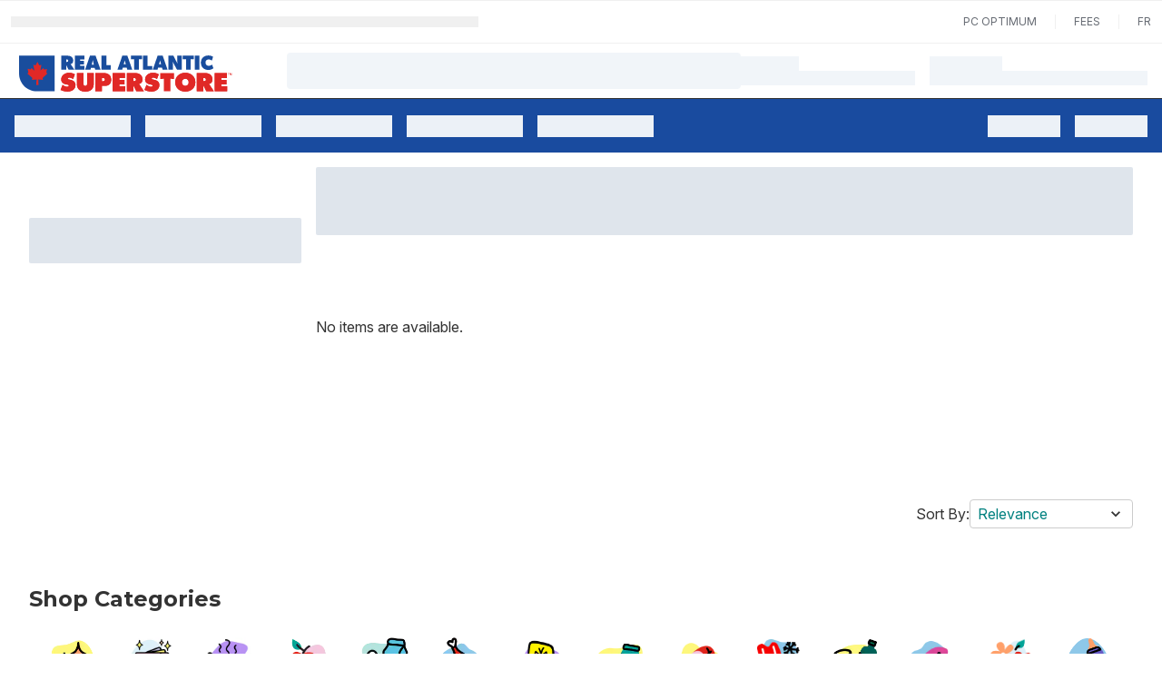

--- FILE ---
content_type: text/html; charset=utf-8
request_url: https://www.atlanticsuperstore.ca/en/office-school-supplies/forms-recordkeeping-financial-supplies/columnar-books-pads/c/28975
body_size: 64674
content:
<!DOCTYPE html><html lang="en"><script type="text/javascript" src="https://www.atlanticsuperstore.ca/public/dcacda5f02be1c57e8c1689371c0f5c3137b73ac3918"  ></script><script>window.__appInit = Date.now();</script><head><meta charSet="utf-8"/><meta name="viewport" content="width=device-width"/><title>Atlantic Superstore Supermarket | Grocery shop online or instore</title><link href="https://assets.shop.loblaws.ca/ContentMedia/rcss/logos/64x64icon.ico" rel="icon"/><meta content="iVWDQXkcuaNX5METy-MZNQMP48APU0DK3dTD4Zv0Zqg" name="google-site-verification"/><link href="https://data.signalayer.com" rel="preconnect"/><link href="https://cdn.signalayer.com" rel="preconnect"/><link href="https://t.signalayer.com" rel="preconnect"/><link href="https://www.googletagmanager.com" rel="preconnect"/><link href="https://dis-prod.assetful.loblaw.ca" rel="preconnect"/><link href="https://cdn.contentful.com" rel="preconnect"/><link href="https://assets.shop.loblaws.ca" rel="preconnect"/><link href="https://assets.loblaws.ca" rel="preconnect"/><link href="https://assets-platform.loblaws.ca" rel="preconnect"/><link href="https://assets.shop.loblaws.ca/ContentMedia/rcss/logos/64x64icon.ico" media="all" rel="shortcut icon" type="image/x-icon"/><link href="https://assets.shop.loblaws.ca/ContentMedia/pvg/icons/pcx_app_icon.jpg" rel="apple-touch-icon" type="image/x-icon"/><link href="https://assets.shop.loblaws.ca/ContentMedia/pvg/icons/pcx_app_icon.jpg" rel="android-touch-icon" type="image/x-icon"/><link href="https://assets.shop.loblaws.ca/ContentMedia/pvg/icons/pcx_app_icon.jpg" rel="windows-touch-icon" type="image/x-icon"/><meta content="app-id=1194066746, affiliate-data=ct=smart-app-banner&amp;pt=1384326" name="apple-itunes-app"/><meta content="app-id=pc.express.grocery.pickup&amp;hl=en_CA" name="google-play-app"/><script>window.__serverRenderTime = 169;</script><meta name="next-head-count" content="21"/><script id="last-visited-cookie" data-nscript="beforeInteractive">document.cookie="lastVisited=".concat(+Date.now(),"; SameSite=None; Path=/; Secure; Max-Age=1707109200;");</script><link rel="preload" as="script" href="https://www.atlanticsuperstore.ca/public/dcacda5f02be1c57e8c1689371c0f5c3137b73ac3918"/><link rel="preload" href="https://assets.loblaws.ca/pcx-iceberg/builds/production/1.13.0/d30d5a22/_next/static/css/023201023f659fcd.css" as="style"/><link rel="stylesheet" href="https://assets.loblaws.ca/pcx-iceberg/builds/production/1.13.0/d30d5a22/_next/static/css/023201023f659fcd.css" data-n-g=""/><noscript data-n-css=""></noscript><script defer="" nomodule="" src="https://assets.loblaws.ca/pcx-iceberg/builds/production/1.13.0/d30d5a22/_next/static/chunks/polyfills-42372ed130431b0a.js"></script><script src="https://assets.loblaws.ca/pcx-iceberg/builds/production/1.13.0/d30d5a22/_next/static/chunks/webpack-f304068f915fc5df.js" defer=""></script><script src="https://assets.loblaws.ca/pcx-iceberg/builds/production/1.13.0/d30d5a22/_next/static/chunks/main-0fbd318a08bd227b.js" defer=""></script><script src="https://assets.loblaws.ca/pcx-iceberg/builds/production/1.13.0/d30d5a22/_next/static/chunks/6533-eb42398a3a64214e.js" defer=""></script><script src="https://assets.loblaws.ca/pcx-iceberg/builds/production/1.13.0/d30d5a22/_next/static/chunks/c41f4114-01a8587e1e2c6a35.js" defer=""></script><script src="https://assets.loblaws.ca/pcx-iceberg/builds/production/1.13.0/d30d5a22/_next/static/chunks/pages/_app-13e1ed907809328d.js" defer=""></script><script src="https://assets.loblaws.ca/pcx-iceberg/builds/production/1.13.0/d30d5a22/_next/static/chunks/2343-e7bf0f76c752d84c.js" defer=""></script><script src="https://assets.loblaws.ca/pcx-iceberg/builds/production/1.13.0/d30d5a22/_next/static/chunks/9257-9237e5705e1f705e.js" defer=""></script><script src="https://assets.loblaws.ca/pcx-iceberg/builds/production/1.13.0/d30d5a22/_next/static/chunks/3701-7fd06412e6410b31.js" defer=""></script><script src="https://assets.loblaws.ca/pcx-iceberg/builds/production/1.13.0/d30d5a22/_next/static/chunks/8734-df8701ace76085ed.js" defer=""></script><script src="https://assets.loblaws.ca/pcx-iceberg/builds/production/1.13.0/d30d5a22/_next/static/chunks/3872-b90ed2e4192705a2.js" defer=""></script><script src="https://assets.loblaws.ca/pcx-iceberg/builds/production/1.13.0/d30d5a22/_next/static/chunks/4189-f04c7d9555bd3027.js" defer=""></script><script src="https://assets.loblaws.ca/pcx-iceberg/builds/production/1.13.0/d30d5a22/_next/static/chunks/4281-b1238cd5a75e019f.js" defer=""></script><script src="https://assets.loblaws.ca/pcx-iceberg/builds/production/1.13.0/d30d5a22/_next/static/chunks/8374-c0b5a879d6774b6f.js" defer=""></script><script src="https://assets.loblaws.ca/pcx-iceberg/builds/production/1.13.0/d30d5a22/_next/static/chunks/2592-f91eb27f3e225fbd.js" defer=""></script><script src="https://assets.loblaws.ca/pcx-iceberg/builds/production/1.13.0/d30d5a22/_next/static/chunks/4812-176a0e174d88fd8f.js" defer=""></script><script src="https://assets.loblaws.ca/pcx-iceberg/builds/production/1.13.0/d30d5a22/_next/static/chunks/5334-b7b75493f584f28b.js" defer=""></script><script src="https://assets.loblaws.ca/pcx-iceberg/builds/production/1.13.0/d30d5a22/_next/static/chunks/9047-38a0e04f28bd63e9.js" defer=""></script><script src="https://assets.loblaws.ca/pcx-iceberg/builds/production/1.13.0/d30d5a22/_next/static/chunks/9476-555ac5b75cd1b210.js" defer=""></script><script src="https://assets.loblaws.ca/pcx-iceberg/builds/production/1.13.0/d30d5a22/_next/static/chunks/4656-211887da2a58c70d.js" defer=""></script><script src="https://assets.loblaws.ca/pcx-iceberg/builds/production/1.13.0/d30d5a22/_next/static/chunks/6441-359ee6fa7011194e.js" defer=""></script><script src="https://assets.loblaws.ca/pcx-iceberg/builds/production/1.13.0/d30d5a22/_next/static/chunks/8960-e9dfa35336a96f01.js" defer=""></script><script src="https://assets.loblaws.ca/pcx-iceberg/builds/production/1.13.0/d30d5a22/_next/static/chunks/4569-7e0edd4b4e1248f3.js" defer=""></script><script src="https://assets.loblaws.ca/pcx-iceberg/builds/production/1.13.0/d30d5a22/_next/static/chunks/1796-48e1a92689914f8b.js" defer=""></script><script src="https://assets.loblaws.ca/pcx-iceberg/builds/production/1.13.0/d30d5a22/_next/static/chunks/1532-480f360be47db38b.js" defer=""></script><script src="https://assets.loblaws.ca/pcx-iceberg/builds/production/1.13.0/d30d5a22/_next/static/chunks/6267-c6391f48d1882bc2.js" defer=""></script><script src="https://assets.loblaws.ca/pcx-iceberg/builds/production/1.13.0/d30d5a22/_next/static/chunks/4767-71701ffccfc30141.js" defer=""></script><script src="https://assets.loblaws.ca/pcx-iceberg/builds/production/1.13.0/d30d5a22/_next/static/chunks/7072-143af738dc27708d.js" defer=""></script><script src="https://assets.loblaws.ca/pcx-iceberg/builds/production/1.13.0/d30d5a22/_next/static/chunks/9991-bce0698d4ec67e8d.js" defer=""></script><script src="https://assets.loblaws.ca/pcx-iceberg/builds/production/1.13.0/d30d5a22/_next/static/chunks/3740-040b57745d714cf4.js" defer=""></script><script src="https://assets.loblaws.ca/pcx-iceberg/builds/production/1.13.0/d30d5a22/_next/static/chunks/179-14e54e9c93ce2c28.js" defer=""></script><script src="https://assets.loblaws.ca/pcx-iceberg/builds/production/1.13.0/d30d5a22/_next/static/chunks/4553-86d0ff795b361d70.js" defer=""></script><script src="https://assets.loblaws.ca/pcx-iceberg/builds/production/1.13.0/d30d5a22/_next/static/chunks/1811-374577179333e863.js" defer=""></script><script src="https://assets.loblaws.ca/pcx-iceberg/builds/production/1.13.0/d30d5a22/_next/static/chunks/4484-7af3053257a58aeb.js" defer=""></script><script src="https://assets.loblaws.ca/pcx-iceberg/builds/production/1.13.0/d30d5a22/_next/static/chunks/7256-2e477b3d9b24e409.js" defer=""></script><script src="https://assets.loblaws.ca/pcx-iceberg/builds/production/1.13.0/d30d5a22/_next/static/chunks/834-bfd73e3ed95cebdb.js" defer=""></script><script src="https://assets.loblaws.ca/pcx-iceberg/builds/production/1.13.0/d30d5a22/_next/static/chunks/4109-4544ffcf6b4cd070.js" defer=""></script><script src="https://assets.loblaws.ca/pcx-iceberg/builds/production/1.13.0/d30d5a22/_next/static/chunks/8423-af1a7a3a5f9ff607.js" defer=""></script><script src="https://assets.loblaws.ca/pcx-iceberg/builds/production/1.13.0/d30d5a22/_next/static/chunks/8308-677f34b9fde5c2a2.js" defer=""></script><script src="https://assets.loblaws.ca/pcx-iceberg/builds/production/1.13.0/d30d5a22/_next/static/chunks/5441-f19b487e35f01eb2.js" defer=""></script><script src="https://assets.loblaws.ca/pcx-iceberg/builds/production/1.13.0/d30d5a22/_next/static/chunks/8353-feb102a5e4dedde2.js" defer=""></script><script src="https://assets.loblaws.ca/pcx-iceberg/builds/production/1.13.0/d30d5a22/_next/static/chunks/67-5c4828de4f93d88d.js" defer=""></script><script src="https://assets.loblaws.ca/pcx-iceberg/builds/production/1.13.0/d30d5a22/_next/static/chunks/8495-9f4ac318555a6ce1.js" defer=""></script><script src="https://assets.loblaws.ca/pcx-iceberg/builds/production/1.13.0/d30d5a22/_next/static/chunks/2155-4fd61acacb2efe15.js" defer=""></script><script src="https://assets.loblaws.ca/pcx-iceberg/builds/production/1.13.0/d30d5a22/_next/static/chunks/6701-958058882b7b42b5.js" defer=""></script><script src="https://assets.loblaws.ca/pcx-iceberg/builds/production/1.13.0/d30d5a22/_next/static/chunks/5894-9bded75ac4f10ae9.js" defer=""></script><script src="https://assets.loblaws.ca/pcx-iceberg/builds/production/1.13.0/d30d5a22/_next/static/chunks/1027-cb38e71075ce2c39.js" defer=""></script><script src="https://assets.loblaws.ca/pcx-iceberg/builds/production/1.13.0/d30d5a22/_next/static/chunks/1713-f9ebffe54c9f684d.js" defer=""></script><script src="https://assets.loblaws.ca/pcx-iceberg/builds/production/1.13.0/d30d5a22/_next/static/chunks/8433-129c40b74cc8119e.js" defer=""></script><script src="https://assets.loblaws.ca/pcx-iceberg/builds/production/1.13.0/d30d5a22/_next/static/chunks/5387-b51a65543b5576b9.js" defer=""></script><script src="https://assets.loblaws.ca/pcx-iceberg/builds/production/1.13.0/d30d5a22/_next/static/chunks/79405a88-77d8d99247a84d45.js" defer=""></script><script src="https://assets.loblaws.ca/pcx-iceberg/builds/production/1.13.0/d30d5a22/_next/static/chunks/4633f997-4176141970874803.js" defer=""></script><script src="https://assets.loblaws.ca/pcx-iceberg/builds/production/1.13.0/d30d5a22/_next/static/chunks/2cc4f609-4b7c0d03f91dcaa1.js" defer=""></script><script src="https://assets.loblaws.ca/pcx-iceberg/builds/production/1.13.0/d30d5a22/_next/static/chunks/53aee0dd-1ed4e66031986c1d.js" defer=""></script><script src="https://assets.loblaws.ca/pcx-iceberg/builds/production/1.13.0/d30d5a22/_next/static/chunks/4b3cb81b-26b99710522ef2bb.js" defer=""></script><script src="https://assets.loblaws.ca/pcx-iceberg/builds/production/1.13.0/d30d5a22/_next/static/chunks/5832-0c379c3c9074c382.js" defer=""></script><script src="https://assets.loblaws.ca/pcx-iceberg/builds/production/1.13.0/d30d5a22/_next/static/chunks/7370-8fa2bb3a17d05f86.js" defer=""></script><script src="https://assets.loblaws.ca/pcx-iceberg/builds/production/1.13.0/d30d5a22/_next/static/chunks/4129-496643c1b98fd826.js" defer=""></script><script src="https://assets.loblaws.ca/pcx-iceberg/builds/production/1.13.0/d30d5a22/_next/static/chunks/3444-8c34be53c9d6cd55.js" defer=""></script><script src="https://assets.loblaws.ca/pcx-iceberg/builds/production/1.13.0/d30d5a22/_next/static/chunks/9033-9d23fd9be29faf86.js" defer=""></script><script src="https://assets.loblaws.ca/pcx-iceberg/builds/production/1.13.0/d30d5a22/_next/static/chunks/7502-418512bc1f2fc39b.js" defer=""></script><script src="https://assets.loblaws.ca/pcx-iceberg/builds/production/1.13.0/d30d5a22/_next/static/chunks/pages/clpplp/%5B...slug%5D-f139875b54fc97fa.js" defer=""></script><script src="https://assets.loblaws.ca/pcx-iceberg/builds/production/1.13.0/d30d5a22/_next/static/7zylsr-t6lMLKdFpkhepN/_buildManifest.js" defer=""></script><script src="https://assets.loblaws.ca/pcx-iceberg/builds/production/1.13.0/d30d5a22/_next/static/7zylsr-t6lMLKdFpkhepN/_ssgManifest.js" defer=""></script></head><body data-app-version="1.13.0-d30d5a22" data-release-info="iceberg-pcx-production-0.93.0-d30d5a22"><div id="__next"><script>!function(){var d=document.documentElement,n='data-iceberg-theme',s='setAttribute';d[s](n,'rass')}()</script><a class="focus:outline-none focus:ring-4 focus:ring-iceberg-mid-grey focus-visible:ring-iceberg-mid-grey focus:ring-offset-0 focus-visible:ring-offset-0 focus-visible:ring-4 sr-only focus:not-sr-only focus:inline-block focus:rounded-none focus:absolute bg-iceberg-dark-grey text-iceberg-lighter-green text-xs font-default" data-testid="skip-to-layout-main" href="#iceberg-layout-main">Skip to Main Content</a><a class="focus:outline-none focus:ring-4 focus:ring-iceberg-mid-grey focus-visible:ring-iceberg-mid-grey focus:ring-offset-0 focus-visible:ring-offset-0 focus-visible:ring-4 sr-only focus:not-sr-only focus:inline-block focus:rounded-none focus:absolute bg-iceberg-dark-grey text-iceberg-lighter-green text-xs font-default" data-testid="skip-to-layout-footer" href="#iceberg-layout-footer">Skip to Footer</a><div data-testid="iceberg-root-layout"><section data-testid="iceberg-layout-banner"><div class="w-full" data-testid="iceberg-site-banner"><div class="h-12 flex-row text-sm items-center space-x-5 bg-iceberg-masthead-top-bar-background px-3 py-2 gap-4 text-iceberg-masthead-top-bar-foreground border-y border-y-iceberg-masthead-top-bar-border w-full hidden md:flex" data-testid="iceberg-masthead-topbar"><div class="flex-1 shrink-0" data-testid="iceberg-masthead-left"><div class="animate-pulse w-1/2 h-3 bg-iceberg-light-grey rounded-none" data-testid="iceberg-mode-transition-skeleton"></div></div><div class="shrink-0" data-testid="iceberg-masthead-right"><div class="w-full flex flex-row items-center space-x-5"><a href="/loyalty?navid=superheader" title="PC Optimum" class="inline-flex items-center justify-center whitespace-nowrap ring-inset ring-offset-background transition-colors focus:outline-none focus:ring-4 focus:ring-iceberg-mid-grey focus-visible:ring-iceberg-mid-grey focus:ring-offset-0 focus-visible:ring-offset-0 focus-visible:ring-4 disabled:pointer-events-none disabled:opacity-50 underline-offset-4 hover:underline p-0 h-auto uppercase font-default text-xs font-normal text-iceberg-masthead-top-bar-foreground hover:text-iceberg-masthead-top-bar-foreground rounded-none" data-testid="iceberg-top-bar-pc-optimum" type="button">PC Optimum</a><span class="border-l border-iceberg-masthead-top-bar-spacer h-4" data-testid="iceberg-top-bar-spacer"></span><a href="/pc-express-fees" title="Fees" class="inline-flex items-center justify-center whitespace-nowrap ring-inset ring-offset-background transition-colors focus:outline-none focus:ring-4 focus:ring-iceberg-mid-grey focus-visible:ring-iceberg-mid-grey focus:ring-offset-0 focus-visible:ring-offset-0 focus-visible:ring-4 disabled:pointer-events-none disabled:opacity-50 underline-offset-4 hover:underline p-0 h-auto uppercase font-default text-xs font-normal text-iceberg-masthead-top-bar-foreground hover:text-iceberg-masthead-top-bar-foreground rounded-none" data-testid="iceberg-top-bar-fees" type="button">Fees</a><span class="border-l border-iceberg-masthead-top-bar-spacer h-4" data-testid="iceberg-top-bar-spacer"></span><a href="/fr/office-school-supplies/forms-recordkeeping-financial-supplies/columnar-books-pads/c/28975" class="inline-flex items-center justify-center whitespace-nowrap ring-inset ring-offset-background transition-colors focus:outline-none focus:ring-4 focus:ring-iceberg-mid-grey focus-visible:ring-iceberg-mid-grey focus:ring-offset-0 focus-visible:ring-offset-0 focus-visible:ring-4 disabled:pointer-events-none disabled:opacity-50 underline-offset-4 hover:underline p-0 h-auto uppercase font-default text-xs font-normal text-iceberg-masthead-top-bar-foreground hover:text-iceberg-masthead-top-bar-foreground rounded-none" data-testid="iceberg-top-bar-switch-locale" type="button">fr</a></div></div></div></div></section><section data-testid="iceberg-layout-header"><div><div class="z-10 sticky w-full "><header data-testid="iceberg-site-header"><div class="hidden lg:block relative" data-testid="iceberg-nav-desktop"><nav class="flex justify-between items-center px-4 gap-4 py-0 pl-0 min-h-[60px] bg-iceberg-menu-bar-overwrite-background text-iceberg-menu-bar-overwrite-foreground" data-testid="iceberg-menu-bar"><div class="flex-1 flex-col overflow-x-visible whitespace-nowrap"><div class="" data-testid="iceberg-masthead-left"><div class="flex flex-row items-center"><div class="shrink-0"><div class="flex flex-row justify-start bg-iceberg-brand-logo-background"><div class="flex lg:min-h-[60px]" data-testid="iceberg-brand-logo"><a class="flex logo px-4 lg:px-5 items-center justify-center" data-testid="iceberg-brand-logo-url" href="/en"><img alt="Atlantic Superstore homepage" class="mt-1.5 w-auto h-[40px]" src="https://assets.loblaws.ca/pcx_bronx_fe_assets/images/logos/rass_icon.svg"/></a></div></div></div><div class="pl-10 flex-1"><div class="animate-pulse bg-muted w-full h-[40px] rounded"></div></div></div></div></div><div class="shrink-0"><div class="" data-testid="iceberg-masthead-right"><div class="flex flex-row space-x-4"><div class="py-2 flex flex-col gap-2 w-48" data-testid="iceberg-fulfillment-skeleton"><div class="animate-pulse bg-muted w-1/3 h-4 rounded-none"></div><div class="animate-pulse bg-muted w-full h-4 rounded-none"></div></div><div class="py-2 flex flex-col gap-2 w-60" data-testid="iceberg-fulfillment-skeleton"><div class="animate-pulse bg-muted w-1/3 h-4 rounded-none"></div><div class="animate-pulse bg-muted w-full h-4 rounded-none"></div></div></div></div></div></nav><nav class="flex justify-between items-center px-4 gap-4 bg-iceberg-menu-bar-background text-iceberg-menu-bar-foreground min-h-[60px] border-t-iceberg-dark-grey border-t overflow-x-auto overflow-y-hidden scrollbar-iceberg" data-testid="iceberg-menu-bar"><div class="flex-1 flex-col overflow-x-visible whitespace-nowrap"><div class="" data-testid="iceberg-masthead-left"><div class="flex flex-row space-x-4"><div class="py-2" data-testid="iceberg-nav-desktop-cta-skeleton"><div class="animate-pulse bg-muted h-6 rounded-none w-32"></div></div><div class="py-2" data-testid="iceberg-nav-desktop-cta-skeleton"><div class="animate-pulse bg-muted h-6 rounded-none w-32"></div></div><div class="py-2" data-testid="iceberg-nav-desktop-cta-skeleton"><div class="animate-pulse bg-muted h-6 rounded-none w-32"></div></div><div class="py-2" data-testid="iceberg-nav-desktop-cta-skeleton"><div class="animate-pulse bg-muted h-6 rounded-none w-32"></div></div><div class="py-2" data-testid="iceberg-nav-desktop-cta-skeleton"><div class="animate-pulse bg-muted h-6 rounded-none w-32"></div></div></div></div></div><div class="shrink-0"><div class="" data-testid="iceberg-masthead-right"><div class="flex flex-row space-x-4"><div class="py-2" data-testid="iceberg-nav-desktop-cta-skeleton"><div class="animate-pulse bg-muted w-20 h-6 rounded-none"></div></div><div class="py-2" data-testid="iceberg-nav-desktop-cta-skeleton"><div class="animate-pulse bg-muted w-20 h-6 rounded-none"></div></div></div></div></div></nav></div><div class="lg:hidden flex flex-row bg-iceberg-menu-bar-overwrite-background text-iceberg-menu-bar-overwrite-foreground" data-testid="iceberg-site-header-nav-mobile"><div class="flex flex-row flex-1"><div class="w-[50px] h-[50px] flex justify-center items-center" data-testid="iceberg-nav-mobile-drawer-skeleton"><div class="animate-pulse bg-muted w-6 h-6 rounded-none"></div></div><div class="flex flex-row justify-start bg-iceberg-brand-logo-background"><div class="flex lg:min-h-[60px]" data-testid="iceberg-brand-logo"><a class="flex logo px-4 lg:px-5 items-center justify-center" data-testid="iceberg-brand-logo-url" href="/en"><img alt="Atlantic Superstore homepage" class="mt-1.5 w-auto h-[40px]" src="https://assets.loblaws.ca/pcx_bronx_fe_assets/images/logos/rass_icon.svg"/></a></div></div></div><div class="flex items-center"><div class="flex items-center pr-4" data-testid="iceberg-site-main-nav-fulfillment-loading"><div class="animate-pulse bg-muted w-6 h-6 rounded-none"></div></div><div class="flex items-center pr-4"><div class="animate-pulse bg-muted w-6 h-6 rounded-none"></div></div></div></div><div class="lg:hidden flex flex-col bg-iceberg-menu-bar-background text-iceberg-menu-bar-foreground h-[50px] px-2 py-[5px]"><div class="animate-pulse bg-muted w-full h-[40px] rounded"></div></div></header><div role="region" aria-label="Notifications (F8)" tabindex="-1" style="pointer-events:none"><ol tabindex="-1"></ol></div></div></div></section><main class="min-h-screen overflow-x-hidden relative" data-testid="iceberg-layout-main" id="iceberg-layout-main"><style data-emotion="css-global 1ytqnbf">:host,:root,[data-theme]{--chakra-ring-inset:var(--chakra-empty,/*!*/ /*!*/);--chakra-ring-offset-width:0px;--chakra-ring-offset-color:#fff;--chakra-ring-color:rgba(66, 153, 225, 0.6);--chakra-ring-offset-shadow:0 0 #0000;--chakra-ring-shadow:0 0 #0000;--chakra-space-x-reverse:0;--chakra-space-y-reverse:0;--chakra-colors-transparent:transparent;--chakra-colors-current:currentColor;--chakra-colors-black:#000000;--chakra-colors-white:#FFFFFF;--chakra-colors-whiteAlpha-50:rgba(255, 255, 255, 0.04);--chakra-colors-whiteAlpha-100:rgba(255, 255, 255, 0.06);--chakra-colors-whiteAlpha-200:rgba(255, 255, 255, 0.08);--chakra-colors-whiteAlpha-300:rgba(255, 255, 255, 0.16);--chakra-colors-whiteAlpha-400:rgba(255, 255, 255, 0.24);--chakra-colors-whiteAlpha-500:rgba(255, 255, 255, 0.36);--chakra-colors-whiteAlpha-600:rgba(255, 255, 255, 0.48);--chakra-colors-whiteAlpha-700:rgba(255, 255, 255, 0.64);--chakra-colors-whiteAlpha-800:rgba(255, 255, 255, 0.80);--chakra-colors-whiteAlpha-900:rgba(255, 255, 255, 0.92);--chakra-colors-blackAlpha-50:rgba(0, 0, 0, 0.04);--chakra-colors-blackAlpha-100:rgba(0, 0, 0, 0.06);--chakra-colors-blackAlpha-200:rgba(0, 0, 0, 0.08);--chakra-colors-blackAlpha-300:rgba(0, 0, 0, 0.16);--chakra-colors-blackAlpha-400:rgba(0, 0, 0, 0.24);--chakra-colors-blackAlpha-500:rgba(0, 0, 0, 0.36);--chakra-colors-blackAlpha-600:rgba(0, 0, 0, 0.48);--chakra-colors-blackAlpha-700:rgba(0, 0, 0, 0.64);--chakra-colors-blackAlpha-800:rgba(0, 0, 0, 0.80);--chakra-colors-blackAlpha-900:rgba(0, 0, 0, 0.92);--chakra-colors-gray-50:#F7FAFC;--chakra-colors-gray-100:#EDF2F7;--chakra-colors-gray-200:#E2E8F0;--chakra-colors-gray-300:#CBD5E0;--chakra-colors-gray-400:#A0AEC0;--chakra-colors-gray-500:#718096;--chakra-colors-gray-600:#4A5568;--chakra-colors-gray-700:#2D3748;--chakra-colors-gray-800:#1A202C;--chakra-colors-gray-900:#171923;--chakra-colors-red-50:#FFF5F5;--chakra-colors-red-100:#FED7D7;--chakra-colors-red-200:#FEB2B2;--chakra-colors-red-300:#FC8181;--chakra-colors-red-400:#F56565;--chakra-colors-red-500:#E53E3E;--chakra-colors-red-600:#C53030;--chakra-colors-red-700:#9B2C2C;--chakra-colors-red-800:#822727;--chakra-colors-red-900:#63171B;--chakra-colors-orange-50:#FFFAF0;--chakra-colors-orange-100:#FEEBC8;--chakra-colors-orange-200:#FBD38D;--chakra-colors-orange-300:#F6AD55;--chakra-colors-orange-400:#ED8936;--chakra-colors-orange-500:#DD6B20;--chakra-colors-orange-600:#C05621;--chakra-colors-orange-700:#9C4221;--chakra-colors-orange-800:#7B341E;--chakra-colors-orange-900:#652B19;--chakra-colors-yellow-50:#FFFFF0;--chakra-colors-yellow-100:#FEFCBF;--chakra-colors-yellow-200:#FAF089;--chakra-colors-yellow-300:#F6E05E;--chakra-colors-yellow-400:#ECC94B;--chakra-colors-yellow-500:#D69E2E;--chakra-colors-yellow-600:#B7791F;--chakra-colors-yellow-700:#975A16;--chakra-colors-yellow-800:#744210;--chakra-colors-yellow-900:#5F370E;--chakra-colors-green-50:#F0FFF4;--chakra-colors-green-100:#C6F6D5;--chakra-colors-green-200:#9AE6B4;--chakra-colors-green-300:#68D391;--chakra-colors-green-400:#48BB78;--chakra-colors-green-500:#38A169;--chakra-colors-green-600:#2F855A;--chakra-colors-green-700:#276749;--chakra-colors-green-800:#22543D;--chakra-colors-green-900:#1C4532;--chakra-colors-teal-50:#E6FFFA;--chakra-colors-teal-100:#B2F5EA;--chakra-colors-teal-200:#81E6D9;--chakra-colors-teal-300:#4FD1C5;--chakra-colors-teal-400:#38B2AC;--chakra-colors-teal-500:#319795;--chakra-colors-teal-600:#2C7A7B;--chakra-colors-teal-700:#285E61;--chakra-colors-teal-800:#234E52;--chakra-colors-teal-900:#1D4044;--chakra-colors-blue-50:#ebf8ff;--chakra-colors-blue-100:#bee3f8;--chakra-colors-blue-200:#90cdf4;--chakra-colors-blue-300:#63b3ed;--chakra-colors-blue-400:#4299e1;--chakra-colors-blue-500:#3182ce;--chakra-colors-blue-600:#2b6cb0;--chakra-colors-blue-700:#2c5282;--chakra-colors-blue-800:#2a4365;--chakra-colors-blue-900:#1A365D;--chakra-colors-cyan-50:#EDFDFD;--chakra-colors-cyan-100:#C4F1F9;--chakra-colors-cyan-200:#9DECF9;--chakra-colors-cyan-300:#76E4F7;--chakra-colors-cyan-400:#0BC5EA;--chakra-colors-cyan-500:#00B5D8;--chakra-colors-cyan-600:#00A3C4;--chakra-colors-cyan-700:#0987A0;--chakra-colors-cyan-800:#086F83;--chakra-colors-cyan-900:#065666;--chakra-colors-purple-50:#FAF5FF;--chakra-colors-purple-100:#E9D8FD;--chakra-colors-purple-200:#D6BCFA;--chakra-colors-purple-300:#B794F4;--chakra-colors-purple-400:#9F7AEA;--chakra-colors-purple-500:#805AD5;--chakra-colors-purple-600:#6B46C1;--chakra-colors-purple-700:#553C9A;--chakra-colors-purple-800:#44337A;--chakra-colors-purple-900:#322659;--chakra-colors-pink-50:#FFF5F7;--chakra-colors-pink-100:#FED7E2;--chakra-colors-pink-200:#FBB6CE;--chakra-colors-pink-300:#F687B3;--chakra-colors-pink-400:#ED64A6;--chakra-colors-pink-500:#D53F8C;--chakra-colors-pink-600:#B83280;--chakra-colors-pink-700:#97266D;--chakra-colors-pink-800:#702459;--chakra-colors-pink-900:#521B41;--chakra-colors-linkedin-50:#E8F4F9;--chakra-colors-linkedin-100:#CFEDFB;--chakra-colors-linkedin-200:#9BDAF3;--chakra-colors-linkedin-300:#68C7EC;--chakra-colors-linkedin-400:#34B3E4;--chakra-colors-linkedin-500:#00A0DC;--chakra-colors-linkedin-600:#008CC9;--chakra-colors-linkedin-700:#0077B5;--chakra-colors-linkedin-800:#005E93;--chakra-colors-linkedin-900:#004471;--chakra-colors-facebook-50:#E8F4F9;--chakra-colors-facebook-100:#D9DEE9;--chakra-colors-facebook-200:#B7C2DA;--chakra-colors-facebook-300:#6482C0;--chakra-colors-facebook-400:#4267B2;--chakra-colors-facebook-500:#385898;--chakra-colors-facebook-600:#314E89;--chakra-colors-facebook-700:#29487D;--chakra-colors-facebook-800:#223B67;--chakra-colors-facebook-900:#1E355B;--chakra-colors-messenger-50:#D0E6FF;--chakra-colors-messenger-100:#B9DAFF;--chakra-colors-messenger-200:#A2CDFF;--chakra-colors-messenger-300:#7AB8FF;--chakra-colors-messenger-400:#2E90FF;--chakra-colors-messenger-500:#0078FF;--chakra-colors-messenger-600:#0063D1;--chakra-colors-messenger-700:#0052AC;--chakra-colors-messenger-800:#003C7E;--chakra-colors-messenger-900:#002C5C;--chakra-colors-whatsapp-50:#dffeec;--chakra-colors-whatsapp-100:#b9f5d0;--chakra-colors-whatsapp-200:#90edb3;--chakra-colors-whatsapp-300:#65e495;--chakra-colors-whatsapp-400:#3cdd78;--chakra-colors-whatsapp-500:#22c35e;--chakra-colors-whatsapp-600:#179848;--chakra-colors-whatsapp-700:#0c6c33;--chakra-colors-whatsapp-800:#01421c;--chakra-colors-whatsapp-900:#001803;--chakra-colors-twitter-50:#E5F4FD;--chakra-colors-twitter-100:#C8E9FB;--chakra-colors-twitter-200:#A8DCFA;--chakra-colors-twitter-300:#83CDF7;--chakra-colors-twitter-400:#57BBF5;--chakra-colors-twitter-500:#1DA1F2;--chakra-colors-twitter-600:#1A94DA;--chakra-colors-twitter-700:#1681BF;--chakra-colors-twitter-800:#136B9E;--chakra-colors-twitter-900:#0D4D71;--chakra-colors-telegram-50:#E3F2F9;--chakra-colors-telegram-100:#C5E4F3;--chakra-colors-telegram-200:#A2D4EC;--chakra-colors-telegram-300:#7AC1E4;--chakra-colors-telegram-400:#47A9DA;--chakra-colors-telegram-500:#0088CC;--chakra-colors-telegram-600:#007AB8;--chakra-colors-telegram-700:#006BA1;--chakra-colors-telegram-800:#005885;--chakra-colors-telegram-900:#003F5E;--chakra-borders-none:0;--chakra-borders-1px:1px solid;--chakra-borders-2px:2px solid;--chakra-borders-4px:4px solid;--chakra-borders-8px:8px solid;--chakra-fonts-heading:-apple-system,BlinkMacSystemFont,"Segoe UI",Helvetica,Arial,sans-serif,"Apple Color Emoji","Segoe UI Emoji","Segoe UI Symbol";--chakra-fonts-body:-apple-system,BlinkMacSystemFont,"Segoe UI",Helvetica,Arial,sans-serif,"Apple Color Emoji","Segoe UI Emoji","Segoe UI Symbol";--chakra-fonts-mono:SFMono-Regular,Menlo,Monaco,Consolas,"Liberation Mono","Courier New",monospace;--chakra-fontSizes-3xs:0.45rem;--chakra-fontSizes-2xs:0.625rem;--chakra-fontSizes-xs:0.75rem;--chakra-fontSizes-sm:0.875rem;--chakra-fontSizes-md:1rem;--chakra-fontSizes-lg:1.125rem;--chakra-fontSizes-xl:1.25rem;--chakra-fontSizes-2xl:1.5rem;--chakra-fontSizes-3xl:1.875rem;--chakra-fontSizes-4xl:2.25rem;--chakra-fontSizes-5xl:3rem;--chakra-fontSizes-6xl:3.75rem;--chakra-fontSizes-7xl:4.5rem;--chakra-fontSizes-8xl:6rem;--chakra-fontSizes-9xl:8rem;--chakra-fontWeights-hairline:100;--chakra-fontWeights-thin:200;--chakra-fontWeights-light:300;--chakra-fontWeights-normal:400;--chakra-fontWeights-medium:500;--chakra-fontWeights-semibold:600;--chakra-fontWeights-bold:700;--chakra-fontWeights-extrabold:800;--chakra-fontWeights-black:900;--chakra-letterSpacings-tighter:-0.05em;--chakra-letterSpacings-tight:-0.025em;--chakra-letterSpacings-normal:0;--chakra-letterSpacings-wide:0.025em;--chakra-letterSpacings-wider:0.05em;--chakra-letterSpacings-widest:0.1em;--chakra-lineHeights-3:.75rem;--chakra-lineHeights-4:1rem;--chakra-lineHeights-5:1.25rem;--chakra-lineHeights-6:1.5rem;--chakra-lineHeights-7:1.75rem;--chakra-lineHeights-8:2rem;--chakra-lineHeights-9:2.25rem;--chakra-lineHeights-10:2.5rem;--chakra-lineHeights-normal:normal;--chakra-lineHeights-none:1;--chakra-lineHeights-shorter:1.25;--chakra-lineHeights-short:1.375;--chakra-lineHeights-base:1.5;--chakra-lineHeights-tall:1.625;--chakra-lineHeights-taller:2;--chakra-radii-none:0;--chakra-radii-sm:0.125rem;--chakra-radii-base:0.25rem;--chakra-radii-md:0.375rem;--chakra-radii-lg:0.5rem;--chakra-radii-xl:0.75rem;--chakra-radii-2xl:1rem;--chakra-radii-3xl:1.5rem;--chakra-radii-full:9999px;--chakra-space-1:0.25rem;--chakra-space-2:0.5rem;--chakra-space-3:0.75rem;--chakra-space-4:1rem;--chakra-space-5:1.25rem;--chakra-space-6:1.5rem;--chakra-space-7:1.75rem;--chakra-space-8:2rem;--chakra-space-9:2.25rem;--chakra-space-10:2.5rem;--chakra-space-12:3rem;--chakra-space-14:3.5rem;--chakra-space-16:4rem;--chakra-space-20:5rem;--chakra-space-24:6rem;--chakra-space-28:7rem;--chakra-space-32:8rem;--chakra-space-36:9rem;--chakra-space-40:10rem;--chakra-space-44:11rem;--chakra-space-48:12rem;--chakra-space-52:13rem;--chakra-space-56:14rem;--chakra-space-60:15rem;--chakra-space-64:16rem;--chakra-space-72:18rem;--chakra-space-80:20rem;--chakra-space-96:24rem;--chakra-space-px:1px;--chakra-space-0-5:0.125rem;--chakra-space-1-5:0.375rem;--chakra-space-2-5:0.625rem;--chakra-space-3-5:0.875rem;--chakra-shadows-xs:0 0 0 1px rgba(0, 0, 0, 0.05);--chakra-shadows-sm:0 1px 2px 0 rgba(0, 0, 0, 0.05);--chakra-shadows-base:0 1px 3px 0 rgba(0, 0, 0, 0.1),0 1px 2px 0 rgba(0, 0, 0, 0.06);--chakra-shadows-md:0 4px 6px -1px rgba(0, 0, 0, 0.1),0 2px 4px -1px rgba(0, 0, 0, 0.06);--chakra-shadows-lg:0 10px 15px -3px rgba(0, 0, 0, 0.1),0 4px 6px -2px rgba(0, 0, 0, 0.05);--chakra-shadows-xl:0 20px 25px -5px rgba(0, 0, 0, 0.1),0 10px 10px -5px rgba(0, 0, 0, 0.04);--chakra-shadows-2xl:0 25px 50px -12px rgba(0, 0, 0, 0.25);--chakra-shadows-outline:0 0 0 3px rgba(66, 153, 225, 0.6);--chakra-shadows-inner:inset 0 2px 4px 0 rgba(0,0,0,0.06);--chakra-shadows-none:none;--chakra-shadows-dark-lg:rgba(0, 0, 0, 0.1) 0px 0px 0px 1px,rgba(0, 0, 0, 0.2) 0px 5px 10px,rgba(0, 0, 0, 0.4) 0px 15px 40px;--chakra-sizes-1:0.25rem;--chakra-sizes-2:0.5rem;--chakra-sizes-3:0.75rem;--chakra-sizes-4:1rem;--chakra-sizes-5:1.25rem;--chakra-sizes-6:1.5rem;--chakra-sizes-7:1.75rem;--chakra-sizes-8:2rem;--chakra-sizes-9:2.25rem;--chakra-sizes-10:2.5rem;--chakra-sizes-12:3rem;--chakra-sizes-14:3.5rem;--chakra-sizes-16:4rem;--chakra-sizes-20:5rem;--chakra-sizes-24:6rem;--chakra-sizes-28:7rem;--chakra-sizes-32:8rem;--chakra-sizes-36:9rem;--chakra-sizes-40:10rem;--chakra-sizes-44:11rem;--chakra-sizes-48:12rem;--chakra-sizes-52:13rem;--chakra-sizes-56:14rem;--chakra-sizes-60:15rem;--chakra-sizes-64:16rem;--chakra-sizes-72:18rem;--chakra-sizes-80:20rem;--chakra-sizes-96:24rem;--chakra-sizes-px:1px;--chakra-sizes-0-5:0.125rem;--chakra-sizes-1-5:0.375rem;--chakra-sizes-2-5:0.625rem;--chakra-sizes-3-5:0.875rem;--chakra-sizes-max:max-content;--chakra-sizes-min:min-content;--chakra-sizes-full:100%;--chakra-sizes-3xs:14rem;--chakra-sizes-2xs:16rem;--chakra-sizes-xs:20rem;--chakra-sizes-sm:24rem;--chakra-sizes-md:28rem;--chakra-sizes-lg:32rem;--chakra-sizes-xl:36rem;--chakra-sizes-2xl:42rem;--chakra-sizes-3xl:48rem;--chakra-sizes-4xl:56rem;--chakra-sizes-5xl:64rem;--chakra-sizes-6xl:72rem;--chakra-sizes-7xl:80rem;--chakra-sizes-8xl:90rem;--chakra-sizes-prose:60ch;--chakra-sizes-container-sm:640px;--chakra-sizes-container-md:768px;--chakra-sizes-container-lg:1024px;--chakra-sizes-container-xl:1280px;--chakra-zIndices-hide:-1;--chakra-zIndices-auto:auto;--chakra-zIndices-base:0;--chakra-zIndices-docked:10;--chakra-zIndices-dropdown:1000;--chakra-zIndices-sticky:1100;--chakra-zIndices-banner:1200;--chakra-zIndices-overlay:1300;--chakra-zIndices-modal:1400;--chakra-zIndices-popover:1500;--chakra-zIndices-skipLink:1600;--chakra-zIndices-toast:1700;--chakra-zIndices-tooltip:1800;--chakra-transition-property-common:background-color,border-color,color,fill,stroke,opacity,box-shadow,transform;--chakra-transition-property-colors:background-color,border-color,color,fill,stroke;--chakra-transition-property-dimensions:width,height;--chakra-transition-property-position:left,right,top,bottom;--chakra-transition-property-background:background-color,background-image,background-position;--chakra-transition-easing-ease-in:cubic-bezier(0.4, 0, 1, 1);--chakra-transition-easing-ease-out:cubic-bezier(0, 0, 0.2, 1);--chakra-transition-easing-ease-in-out:cubic-bezier(0.4, 0, 0.2, 1);--chakra-transition-duration-ultra-fast:50ms;--chakra-transition-duration-faster:100ms;--chakra-transition-duration-fast:150ms;--chakra-transition-duration-normal:200ms;--chakra-transition-duration-slow:300ms;--chakra-transition-duration-slower:400ms;--chakra-transition-duration-ultra-slow:500ms;--chakra-blur-none:0;--chakra-blur-sm:4px;--chakra-blur-base:8px;--chakra-blur-md:12px;--chakra-blur-lg:16px;--chakra-blur-xl:24px;--chakra-blur-2xl:40px;--chakra-blur-3xl:64px;}.chakra-ui-light :host:not([data-theme]),.chakra-ui-light :root:not([data-theme]),.chakra-ui-light [data-theme]:not([data-theme]),[data-theme=light] :host:not([data-theme]),[data-theme=light] :root:not([data-theme]),[data-theme=light] [data-theme]:not([data-theme]),:host[data-theme=light],:root[data-theme=light],[data-theme][data-theme=light]{--chakra-colors-chakra-body-text:var(--chakra-colors-gray-800);--chakra-colors-chakra-body-bg:var(--chakra-colors-white);--chakra-colors-chakra-border-color:var(--chakra-colors-gray-200);--chakra-colors-chakra-subtle-bg:var(--chakra-colors-gray-100);--chakra-colors-chakra-placeholder-color:var(--chakra-colors-gray-500);}.chakra-ui-dark :host:not([data-theme]),.chakra-ui-dark :root:not([data-theme]),.chakra-ui-dark [data-theme]:not([data-theme]),[data-theme=dark] :host:not([data-theme]),[data-theme=dark] :root:not([data-theme]),[data-theme=dark] [data-theme]:not([data-theme]),:host[data-theme=dark],:root[data-theme=dark],[data-theme][data-theme=dark]{--chakra-colors-chakra-body-text:var(--chakra-colors-whiteAlpha-900);--chakra-colors-chakra-body-bg:var(--chakra-colors-gray-800);--chakra-colors-chakra-border-color:var(--chakra-colors-whiteAlpha-300);--chakra-colors-chakra-subtle-bg:var(--chakra-colors-gray-700);--chakra-colors-chakra-placeholder-color:var(--chakra-colors-whiteAlpha-400);}</style><style data-emotion="css-global 3kbdol">html{line-height:1.5;-webkit-text-size-adjust:100%;font-family:system-ui,sans-serif;-webkit-font-smoothing:antialiased;text-rendering:optimizeLegibility;-moz-osx-font-smoothing:grayscale;touch-action:manipulation;}body{position:relative;min-height:100%;font-feature-settings:'kern';}*,*::before,*::after{border-width:0;border-style:solid;box-sizing:border-box;}main{display:block;}hr{border-top-width:1px;box-sizing:content-box;height:0;overflow:visible;}pre,code,kbd,samp{font-family:SFMono-Regular,Menlo,Monaco,Consolas,monospace;font-size:1em;}a{background-color:transparent;color:inherit;-webkit-text-decoration:inherit;text-decoration:inherit;}abbr[title]{border-bottom:none;-webkit-text-decoration:underline;text-decoration:underline;-webkit-text-decoration:underline dotted;-webkit-text-decoration:underline dotted;text-decoration:underline dotted;}b,strong{font-weight:bold;}small{font-size:80%;}sub,sup{font-size:75%;line-height:0;position:relative;vertical-align:baseline;}sub{bottom:-0.25em;}sup{top:-0.5em;}img{border-style:none;}button,input,optgroup,select,textarea{font-family:inherit;font-size:100%;line-height:1.15;margin:0;}button,input{overflow:visible;}button,select{text-transform:none;}button::-moz-focus-inner,[type="button"]::-moz-focus-inner,[type="reset"]::-moz-focus-inner,[type="submit"]::-moz-focus-inner{border-style:none;padding:0;}fieldset{padding:0.35em 0.75em 0.625em;}legend{box-sizing:border-box;color:inherit;display:table;max-width:100%;padding:0;white-space:normal;}progress{vertical-align:baseline;}textarea{overflow:auto;}[type="checkbox"],[type="radio"]{box-sizing:border-box;padding:0;}[type="number"]::-webkit-inner-spin-button,[type="number"]::-webkit-outer-spin-button{-webkit-appearance:none!important;}input[type="number"]{-moz-appearance:textfield;}[type="search"]{-webkit-appearance:textfield;outline-offset:-2px;}[type="search"]::-webkit-search-decoration{-webkit-appearance:none!important;}::-webkit-file-upload-button{-webkit-appearance:button;font:inherit;}details{display:block;}summary{display:-webkit-box;display:-webkit-list-item;display:-ms-list-itembox;display:list-item;}template{display:none;}[hidden]{display:none!important;}body,blockquote,dl,dd,h1,h2,h3,h4,h5,h6,hr,figure,p,pre{margin:0;}button{background:transparent;padding:0;}fieldset{margin:0;padding:0;}ol,ul{margin:0;padding:0;}textarea{resize:vertical;}button,[role="button"]{cursor:pointer;}button::-moz-focus-inner{border:0!important;}table{border-collapse:collapse;}h1,h2,h3,h4,h5,h6{font-size:inherit;font-weight:inherit;}button,input,optgroup,select,textarea{padding:0;line-height:inherit;color:inherit;}img,svg,video,canvas,audio,iframe,embed,object{display:block;}img,video{max-width:100%;height:auto;}[data-js-focus-visible] :focus:not([data-focus-visible-added]):not([data-focus-visible-disabled]){outline:none;box-shadow:none;}select::-ms-expand{display:none;}:root{--chakra-vh:100vh;}@supports (height: -webkit-fill-available){:root{--chakra-vh:-webkit-fill-available;}}@supports (height: -moz-fill-available){:root{--chakra-vh:-moz-fill-available;}}@supports (height: 100dvh){:root{--chakra-vh:100dvh;}}</style><style data-emotion="css-global fdsvly">body{color:var(--chakra-colors-chakra-body-text);background:var(--chakra-colors-chakra-body-bg);transition-property:background-color;transition-duration:var(--chakra-transition-duration-normal);line-height:var(--chakra-lineHeights-base);}*::-webkit-input-placeholder{color:var(--chakra-colors-chakra-placeholder-color);}*::-moz-placeholder{color:var(--chakra-colors-chakra-placeholder-color);}*:-ms-input-placeholder{color:var(--chakra-colors-chakra-placeholder-color);}*::placeholder{color:var(--chakra-colors-chakra-placeholder-color);}*,*::before,::after{border-color:var(--chakra-colors-chakra-border-color);word-wrap:break-word;}.mask-motion-appear{opacity:0;}.mask-motion-enter{opacity:0;}.mask-motion-leave{opacity:1;}.mask-motion-leave-active,.mask-motion-appear-active,.mask-motion-enter-active{opacity:1;-webkit-transition:all 0.3s;transition:all 0.3s;}.panel-motion-left-appear-start,.panel-motion-left-enter-start,.panel-motion-left-leave-start{-webkit-transition:none!important;transition:none!important;}.panel-motion-left-appear,.panel-motion-left-enter{-webkit-transform:translateX(-100%);-moz-transform:translateX(-100%);-ms-transform:translateX(-100%);transform:translateX(-100%);}.panel-motion-left-leave{-webkit-transform:translateX(0);-moz-transform:translateX(0);-ms-transform:translateX(0);transform:translateX(0);}.panel-motion-left-leave-active,.panel-motion-left-appear-active,.panel-motion-left-enter-active{-webkit-transform:translateX(0);-moz-transform:translateX(0);-ms-transform:translateX(0);transform:translateX(0);-webkit-transition:all 0.3s;transition:all 0.3s;}.panel-motion-right-appear-start,.panel-motion-right-enter-start,.panel-motion-right-leave-start{-webkit-transition:none!important;transition:none!important;}.panel-motion-right-appear,.panel-motion-right-enter{-webkit-transform:translateX(100%);-moz-transform:translateX(100%);-ms-transform:translateX(100%);transform:translateX(100%);}.panel-motion-right-leave{-webkit-transform:translateX(0);-moz-transform:translateX(0);-ms-transform:translateX(0);transform:translateX(0);}.panel-motion-right-leave-active,.panel-motion-right-appear-active,.panel-motion-right-enter-active{-webkit-transform:translateX(0);-moz-transform:translateX(0);-ms-transform:translateX(0);transform:translateX(0);-webkit-transition:all 0.3s;transition:all 0.3s;}.rc-drawer{top:0px;bottom:0px;left:0px;right:0px;position:fixed;z-index:1050;pointer-events:none;}.rc-drawer .chakra-portal{height:100%;}.rc-drawer-inline{position:absolute;}.rc-drawer-mask{top:0px;bottom:0px;left:0px;right:0px;position:absolute;z-index:1050;background:rgba(0, 0, 0, 0.5);pointer-events:auto;}.rc-drawer-content-wrapper{position:absolute;z-index:1050;overflow:hidden;-webkit-transition:-webkit-transform 0.3s;transition:transform 0.3s;}@media (max-width: 25.875em){.rc-drawer-content-wrapper{width:100%!important;}}.rc-drawer-content-wrapper-hidden{display:none;}.rc-drawer-left .rc-drawer-content-wrapper{top:0px;bottom:0px;left:0px;}.rc-drawer-right .rc-drawer-content-wrapper{top:0px;right:0px;bottom:0px;}.rc-drawer-content{width:100%;height:100%;background:#fff;pointer-events:auto;}.rc-drawer-content>div{height:100%;}.panel-motion-right-leave-active{-webkit-transform:translateX(100%)!important;-moz-transform:translateX(100%)!important;-ms-transform:translateX(100%)!important;transform:translateX(100%)!important;-webkit-transition:all 0.3s;transition:all 0.3s;}.panel-motion-left-leave-active{-webkit-transform:translateX(-100%)!important;-moz-transform:translateX(-100%)!important;-ms-transform:translateX(-100%)!important;transform:translateX(-100%)!important;-webkit-transition:all 0.3s;transition:all 0.3s;}.mask-motion-leave-active{opacity:0;-webkit-transition:all 0.3s;transition:all 0.3s;}</style><section><style data-emotion="css 1nntebs">.css-1nntebs{display:grid;grid-gap:1rem;grid-template-columns:100%;width:100%;max-width:81rem;-webkit-padding-start:1rem;padding-inline-start:1rem;-webkit-padding-end:1rem;padding-inline-end:1rem;margin-top:0px;-webkit-margin-start:auto;margin-inline-start:auto;-webkit-margin-end:auto;margin-inline-end:auto;}@media screen and (min-width: 56.25em){.css-1nntebs{-webkit-padding-start:2rem;padding-inline-start:2rem;-webkit-padding-end:2rem;padding-inline-end:2rem;}}@media screen and (min-width: 64em){.css-1nntebs{grid-template-columns:minmax(13.125rem, 18.75rem) minmax(0, 1fr);margin-top:1rem;}}@media screen and (min-width: 86em){.css-1nntebs{grid-template-columns:18.75rem minmax(0, 1fr);-webkit-padding-start:2.5rem;padding-inline-start:2.5rem;-webkit-padding-end:2.5rem;padding-inline-end:2.5rem;}}</style><div data-testid="listing-page-container" class="css-1nntebs"><style data-emotion="css 1o5imin">.css-1o5imin{display:none;}@media screen and (min-width: 64em){.css-1o5imin{display:block;}}</style><div class="css-1o5imin"><div class="accessibility-links"><a href="#site-filter-content" class="skip-to sr-only sr-only-focusable" data-is-external-link="true">Skip to Filter section</a></div><style data-emotion="css 1gd8q4x">.css-1gd8q4x>div.chakra-container{padding:0;margin:0;}.css-1gd8q4x>div>div.chakra-container{padding:0;margin:0;}</style><div class="css-1gd8q4x"></div><style data-emotion="css 7nb5qz">.css-7nb5qz{display:none;margin-top:56px;}@media screen and (min-width: 64em){.css-7nb5qz{display:block;}}</style><div class="css-7nb5qz"><section><style data-emotion="css 1rapmbw">.css-1rapmbw{position:relative;max-height:4.69rem;overflow:hidden;}.css-1rapmbw>*:not(style){overflow:hidden;position:absolute;top:0px;right:0px;bottom:0px;left:0px;display:-webkit-box;display:-webkit-flex;display:-ms-flexbox;display:flex;-webkit-box-pack:center;-ms-flex-pack:center;-webkit-justify-content:center;justify-content:center;-webkit-align-items:center;-webkit-box-align:center;-ms-flex-align:center;align-items:center;width:100%;height:100%;}.css-1rapmbw>img,.css-1rapmbw>video{object-fit:cover;}.css-1rapmbw::before{height:0px;content:"";display:block;padding-bottom:16.666666666666664%;}</style><div class="chakra-aspect-ratio css-1rapmbw"><style data-emotion="css k5meov animation-14pkoxc">.css-k5meov{--skeleton-start-color:var(--chakra-colors-gray-100);--skeleton-end-color:var(--chakra-colors-gray-400);background:var(--skeleton-start-color);border-color:var(--skeleton-end-color);opacity:0.7;border-radius:var(--chakra-radii-sm);-webkit-animation:0.8s linear infinite alternate animation-14pkoxc;animation:0.8s linear infinite alternate animation-14pkoxc;box-shadow:var(--chakra-shadows-none);-webkit-background-clip:padding-box;background-clip:padding-box;cursor:default;color:var(--chakra-colors-transparent);pointer-events:none;-webkit-user-select:none;-moz-user-select:none;-ms-user-select:none;user-select:none;width:100%;}.css-k5meov::before,.css-k5meov::after,.css-k5meov *{visibility:hidden;}@-webkit-keyframes animation-14pkoxc{from{border-color:var(--skeleton-start-color);background:var(--skeleton-start-color);}to{border-color:var(--skeleton-end-color);background:var(--skeleton-end-color);}}@keyframes animation-14pkoxc{from{border-color:var(--skeleton-start-color);background:var(--skeleton-start-color);}to{border-color:var(--skeleton-end-color);background:var(--skeleton-end-color);}}</style><div class="chakra-skeleton css-k5meov" data-testid="iab-ad-skeleton"></div></div></section></div></div><div class="css-0"><style data-emotion="css 1wzmpw3">.css-1wzmpw3{margin-top:8px;}@media screen and (min-width: 64em){.css-1wzmpw3{margin-top:0px;}}</style><div class="css-1wzmpw3"><section><div class="chakra-aspect-ratio css-1rapmbw"><div class="chakra-skeleton css-k5meov" data-testid="iab-ad-skeleton"></div></div></section></div><style data-emotion="css j27rq7">.css-j27rq7>div.chakra-container{padding:0;margin-left:0;margin-bottom:16px;}</style><div class="css-j27rq7"></div><div class="css-1gd8q4x"><style data-emotion="css 1kxdru8">.css-1kxdru8{width:100%;-webkit-margin-start:auto;margin-inline-start:auto;-webkit-margin-end:auto;margin-inline-end:auto;max-width:86rem;-webkit-padding-start:1rem;padding-inline-start:1rem;-webkit-padding-end:1rem;padding-inline-end:1rem;margin-top:2.5rem;margin-bottom:2.5rem;padding-top:0px;padding-bottom:0px;}@media screen and (min-width: 56.25em){.css-1kxdru8{-webkit-padding-start:2rem;padding-inline-start:2rem;-webkit-padding-end:2rem;padding-inline-end:2rem;margin-top:2.5rem;margin-bottom:2.5rem;}}@media screen and (min-width: 86em){.css-1kxdru8{-webkit-padding-start:2rem;padding-inline-start:2rem;-webkit-padding-end:2rem;padding-inline-end:2rem;margin-top:2.5rem;margin-bottom:2.5rem;}}</style><div class="chakra-container css-1kxdru8" data-testid="section"><style data-emotion="css 147ar3n">.css-147ar3n{display:-webkit-box;display:-webkit-flex;display:-ms-flexbox;display:flex;-webkit-flex-direction:column;-ms-flex-direction:column;flex-direction:column;padding-bottom:0.75rem;gap:0.5rem;}</style><div class="css-147ar3n"><style data-emotion="css j7qwjs">.css-j7qwjs{display:-webkit-box;display:-webkit-flex;display:-ms-flexbox;display:flex;-webkit-flex-direction:column;-ms-flex-direction:column;flex-direction:column;}</style><div class="css-j7qwjs"><style data-emotion="css 2imjyh">.css-2imjyh{display:-webkit-box;display:-webkit-flex;display:-ms-flexbox;display:flex;-webkit-box-flex-wrap:wrap;-webkit-flex-wrap:wrap;-ms-flex-wrap:wrap;flex-wrap:wrap;}</style><div class="css-2imjyh"></div><style data-emotion="css 1vsufqn">.css-1vsufqn{display:-webkit-box;display:-webkit-flex;display:-ms-flexbox;display:flex;-webkit-flex-direction:row;-ms-flex-direction:row;flex-direction:row;-webkit-align-items:center;-webkit-box-align:center;-ms-flex-align:center;align-items:center;-webkit-column-gap:0.5rem;column-gap:0.5rem;gap:0.5rem;width:100%;}@media screen and (min-width: 40.625em){.css-1vsufqn{-webkit-flex-direction:row;-ms-flex-direction:row;flex-direction:row;-webkit-align-items:center;-webkit-box-align:center;-ms-flex-align:center;align-items:center;}}</style><div class="css-1vsufqn"><style data-emotion="css 117go8d">.css-117go8d{display:-webkit-box;display:-webkit-flex;display:-ms-flexbox;display:flex;-webkit-flex-direction:column;-ms-flex-direction:column;flex-direction:column;-webkit-box-pack:LEFT;-ms-flex-pack:LEFT;-webkit-justify-content:LEFT;justify-content:LEFT;-webkit-flex:1;-ms-flex:1;flex:1;}</style><div class="css-117go8d"><style data-emotion="css 1pzcvyn">.css-1pzcvyn{display:-webkit-box;display:-webkit-flex;display:-ms-flexbox;display:flex;-webkit-box-pack:LEFT;-ms-flex-pack:LEFT;-webkit-justify-content:LEFT;justify-content:LEFT;-webkit-flex:1;-ms-flex:1;flex:1;}</style><div class="css-1pzcvyn"><style data-emotion="css r5eo92">.css-r5eo92{font-family:Montserrat;font-weight:700;font-size:1.125rem;line-height:120%;text-align:left;color:#333333;letter-spacing:-1%;}@media screen and (min-width: 40.625em){.css-r5eo92{font-family:Montserrat;font-weight:700;font-size:1.25rem;line-height:120%;letter-spacing:-1%;}}@media screen and (min-width: 64em){.css-r5eo92{font-family:Montserrat;font-weight:700;font-size:1.5rem;line-height:120%;letter-spacing:-1%;}}</style><h1 class="chakra-heading css-r5eo92" data-testid="heading"></h1></div></div></div></div></div></div></div><style data-emotion="css xv8llv">.css-xv8llv{margin-top:5rem;margin-bottom:11.25rem;}</style><div class="css-xv8llv"><style data-emotion="css 1c6aozh">.css-1c6aozh{display:-webkit-box;display:-webkit-flex;display:-ms-flexbox;display:flex;-webkit-box-pack:left;-ms-flex-pack:left;-webkit-justify-content:left;justify-content:left;margin-bottom:0.5rem;gap:0.5rem;}</style><div class="css-1c6aozh"><style data-emotion="css lhulev">.css-lhulev{color:#333333;font-family:Inter;font-weight:400;line-height:120%;font-size:1rem;letter-spacing:0;}</style><p class="chakra-text css-lhulev" data-testid="sub-heading">No items are available.</p></div></div><style data-emotion="css k008qs">.css-k008qs{display:-webkit-box;display:-webkit-flex;display:-ms-flexbox;display:flex;}</style><div class="css-k008qs"><style data-emotion="css 17xejub">.css-17xejub{-webkit-flex:1;-ms-flex:1;flex:1;justify-self:stretch;-webkit-align-self:stretch;-ms-flex-item-align:stretch;align-self:stretch;}</style><div class="css-17xejub"></div><div class="css-1o5imin"><style data-emotion="css 2wihsd">.css-2wihsd{gap:0.5rem;display:-webkit-box;display:-webkit-flex;display:-ms-flexbox;display:flex;-webkit-align-items:center;-webkit-box-align:center;-ms-flex-align:center;align-items:center;-webkit-flex-direction:row;-ms-flex-direction:row;flex-direction:row;}</style><div class="css-2wihsd"><label id="sort-by" data-testid="sort-label"><p class="chakra-text css-lhulev">Sort By:</p></label><style data-emotion="css 1h35w7d">.css-1h35w7d{height:2rem;width:11.25rem;-webkit-padding-start:0.5rem;padding-inline-start:0.5rem;-webkit-padding-end:0.5rem;padding-inline-end:0.5rem;padding-top:0.25rem;padding-bottom:0.25rem;gap:none;border-radius:4px;border:1px solid #cccccc;background-color:#ffffff;}.css-1h35w7d:hover{border:1px solid #666b73;}.css-1h35w7d>span{display:-webkit-box;display:-webkit-flex;display:-ms-flexbox;display:flex;-webkit-flex-direction:row;-ms-flex-direction:row;flex-direction:row;-webkit-align-items:center;-webkit-box-align:center;-ms-flex-align:center;align-items:center;-webkit-box-pack:justify;-webkit-justify-content:space-between;justify-content:space-between;}</style><button data-testid="menu-button" aria-labelledby="sort-by menu-button-:r1:" id="menu-button-:Ralplaicpf9bl6H1:" aria-expanded="false" aria-haspopup="menu" aria-controls="menu-list-:Ralplaicpf9bl6H1:" class="chakra-menu__menu-button css-1h35w7d"><style data-emotion="css xl71ch">.css-xl71ch{pointer-events:none;-webkit-flex:1 1 auto;-ms-flex:1 1 auto;flex:1 1 auto;min-width:0px;}</style><span class="css-xl71ch"><style data-emotion="css 728cyu">.css-728cyu{text-align:left;overflow:hidden;text-overflow:ellipsis;display:-webkit-box;-webkit-box-orient:vertical;-webkit-line-clamp:var(--chakra-line-clamp);--chakra-line-clamp:1;color:#00817F;font-family:Inter;font-weight:400;line-height:120%;font-size:1rem;letter-spacing:0;min-width:auto;}</style><p class="chakra-text css-728cyu" id="menu-button-:r1:">Relevance</p><style data-emotion="css mj81td">.css-mj81td{width:1.25rem;height:1.25rem;display:inline-block;line-height:1em;-webkit-flex-shrink:0;-ms-flex-negative:0;flex-shrink:0;color:#333333;}</style><svg stroke="currentColor" fill="currentColor" stroke-width="0" viewBox="0 0 24 24" focusable="false" class="chakra-icon css-mj81td" height="1em" width="1em" xmlns="http://www.w3.org/2000/svg"><path d="M16.59 8.59L12 13.17 7.41 8.59 6 10l6 6 6-6z"></path></svg></span></button><style data-emotion="css lnyvlk">.css-lnyvlk{z-index:2;}</style><div style="visibility:hidden;position:absolute;min-width:max-content;inset:0 auto auto 0" class="css-lnyvlk"><style data-emotion="css 1uu3y0z">.css-1uu3y0z{outline:2px solid transparent;outline-offset:2px;--menu-bg:#fff;--menu-shadow:var(--chakra-shadows-sm);color:inherit;min-width:var(--chakra-sizes-3xs);padding-top:var(--chakra-space-2);padding-bottom:var(--chakra-space-2);z-index:1;border-radius:var(--chakra-radii-md);border-width:1px;background:var(--menu-bg);box-shadow:var(--menu-shadow);padding:0.5rem;list-style:none;overflow:auto;width:100%;}.chakra-ui-dark .css-1uu3y0z:not([data-theme]),[data-theme=dark] .css-1uu3y0z:not([data-theme]),.css-1uu3y0z[data-theme=dark]{--menu-bg:var(--chakra-colors-gray-700);--menu-shadow:var(--chakra-shadows-dark-lg);}</style><div class="chakra-menu__menu-list css-1uu3y0z" data-testid="menu-list" aria-label="Sort By:" tabindex="-1" role="menu" id="menu-list-:Ralplaicpf9bl6H1:" aria-orientation="vertical" style="transform-origin:var(--popper-transform-origin);opacity:0;visibility:hidden;transform:scale(0.8) translateZ(0)"></div></div></div></div></div><style data-emotion="css 1tjthuk">.css-1tjthuk{display:grid;grid-row-gap:0.5rem;grid-column-gap:2px;grid-template-columns:repeat(auto-fit, 10.625rem);width:100%;padding-left:1rem;padding-right:1rem;-webkit-box-pack:center;-ms-flex-pack:center;-webkit-justify-content:center;justify-content:center;margin-top:1.5rem;padding:0px;}@media screen and (min-width: 25.875em){.css-1tjthuk{grid-column-gap:0.5rem;-webkit-box-pack:justify;-webkit-justify-content:space-between;justify-content:space-between;}}@media screen and (min-width: 64em){.css-1tjthuk{-webkit-box-pack:start;-ms-flex-pack:start;-webkit-justify-content:flex-start;justify-content:flex-start;}}</style><div data-testid="product-grid-component" class="product-grid-component css-1tjthuk"></div></div></div></section><section><style data-emotion="css 1kxdru8">.css-1kxdru8{width:100%;-webkit-margin-start:auto;margin-inline-start:auto;-webkit-margin-end:auto;margin-inline-end:auto;max-width:86rem;-webkit-padding-start:1rem;padding-inline-start:1rem;-webkit-padding-end:1rem;padding-inline-end:1rem;margin-top:2.5rem;margin-bottom:2.5rem;padding-top:0px;padding-bottom:0px;}@media screen and (min-width: 56.25em){.css-1kxdru8{-webkit-padding-start:2rem;padding-inline-start:2rem;-webkit-padding-end:2rem;padding-inline-end:2rem;margin-top:2.5rem;margin-bottom:2.5rem;}}@media screen and (min-width: 86em){.css-1kxdru8{-webkit-padding-start:2rem;padding-inline-start:2rem;-webkit-padding-end:2rem;padding-inline-end:2rem;margin-top:2.5rem;margin-bottom:2.5rem;}}</style><div class="chakra-container css-1kxdru8" data-testid="section"><style data-emotion="css 147ar3n">.css-147ar3n{display:-webkit-box;display:-webkit-flex;display:-ms-flexbox;display:flex;-webkit-flex-direction:column;-ms-flex-direction:column;flex-direction:column;padding-bottom:0.75rem;gap:0.5rem;}</style><div class="css-147ar3n"><style data-emotion="css j7qwjs">.css-j7qwjs{display:-webkit-box;display:-webkit-flex;display:-ms-flexbox;display:flex;-webkit-flex-direction:column;-ms-flex-direction:column;flex-direction:column;}</style><div class="css-j7qwjs"><style data-emotion="css 2imjyh">.css-2imjyh{display:-webkit-box;display:-webkit-flex;display:-ms-flexbox;display:flex;-webkit-box-flex-wrap:wrap;-webkit-flex-wrap:wrap;-ms-flex-wrap:wrap;flex-wrap:wrap;}</style><div class="css-2imjyh"></div><style data-emotion="css 1vsufqn">.css-1vsufqn{display:-webkit-box;display:-webkit-flex;display:-ms-flexbox;display:flex;-webkit-flex-direction:row;-ms-flex-direction:row;flex-direction:row;-webkit-align-items:center;-webkit-box-align:center;-ms-flex-align:center;align-items:center;-webkit-column-gap:0.5rem;column-gap:0.5rem;gap:0.5rem;width:100%;}@media screen and (min-width: 40.625em){.css-1vsufqn{-webkit-flex-direction:row;-ms-flex-direction:row;flex-direction:row;-webkit-align-items:center;-webkit-box-align:center;-ms-flex-align:center;align-items:center;}}</style><div class="css-1vsufqn"><style data-emotion="css 117go8d">.css-117go8d{display:-webkit-box;display:-webkit-flex;display:-ms-flexbox;display:flex;-webkit-flex-direction:column;-ms-flex-direction:column;flex-direction:column;-webkit-box-pack:LEFT;-ms-flex-pack:LEFT;-webkit-justify-content:LEFT;justify-content:LEFT;-webkit-flex:1;-ms-flex:1;flex:1;}</style><div class="css-117go8d"><style data-emotion="css 1pzcvyn">.css-1pzcvyn{display:-webkit-box;display:-webkit-flex;display:-ms-flexbox;display:flex;-webkit-box-pack:LEFT;-ms-flex-pack:LEFT;-webkit-justify-content:LEFT;justify-content:LEFT;-webkit-flex:1;-ms-flex:1;flex:1;}</style><div class="css-1pzcvyn"><style data-emotion="css r5eo92">.css-r5eo92{font-family:Montserrat;font-weight:700;font-size:1.125rem;line-height:120%;text-align:left;color:#333333;letter-spacing:-1%;}@media screen and (min-width: 40.625em){.css-r5eo92{font-family:Montserrat;font-weight:700;font-size:1.25rem;line-height:120%;letter-spacing:-1%;}}@media screen and (min-width: 64em){.css-r5eo92{font-family:Montserrat;font-weight:700;font-size:1.5rem;line-height:120%;letter-spacing:-1%;}}</style><h2 class="chakra-heading css-r5eo92" data-testid="heading">Shop Categories</h2></div></div></div></div></div><style data-emotion="css 14qfziv">.css-14qfziv{transition-property:var(--chakra-transition-property-common);transition-duration:var(--chakra-transition-duration-fast);transition-timing-function:var(--chakra-transition-easing-ease-out);cursor:pointer;-webkit-text-decoration:none;text-decoration:none;outline:2px solid transparent;outline-offset:2px;color:inherit;}.css-14qfziv:hover,.css-14qfziv[data-hover]{-webkit-text-decoration:underline;text-decoration:underline;}.css-14qfziv:focus-visible,.css-14qfziv[data-focus-visible]{box-shadow:var(--chakra-shadows-outline);}.css-14qfziv:not(:focus):not(:active){height:1px;overflow:hidden;position:absolute;white-space:nowrap;width:1px;clip:rect(0 0 0 0);-webkit-clip-path:inset(50%);clip-path:inset(50%);}.css-14qfziv:active,.css-14qfziv .visually-hidden-focusable:focus{clip:auto;height:auto;margin:0px;overflow:visible;position:static;width:auto;}</style><a class="chakra-link css-14qfziv" href="#:R1aikpf9bl6:">Skip Shop Categories</a><style data-emotion="css 1atadwl">.css-1atadwl .indiana-scroll-container{display:-webkit-box;display:-webkit-flex;display:-ms-flexbox;display:flex;padding-bottom:1rem;overflow:auto;}.css-1atadwl .indiana-scroll-container::-webkit-scrollbar{background:#f0f0f0;border-radius:12px;height:0.875rem;bottom:-6.25rem;}.css-1atadwl .indiana-scroll-container::-webkit-scrollbar-thumb{background:#666b73;border-radius:12px;}.css-1atadwl .indiana-scroll-container li{list-style:none;}</style><div data-testid="scroller" class="css-1atadwl"><div class="indiana-scroll-container"><style data-emotion="css 1n5y1q">.css-1n5y1q{display:-webkit-box;display:-webkit-flex;display:-ms-flexbox;display:flex;-webkit-box-pack:justify;-webkit-justify-content:space-between;justify-content:space-between;-webkit-column-gap:0.25rem;column-gap:0.25rem;-webkit-flex:1;-ms-flex:1;flex:1;-webkit-margin-start:0.25rem;margin-inline-start:0.25rem;-webkit-margin-end:0.25rem;margin-inline-end:0.25rem;}</style><div class="css-1n5y1q"><style data-emotion="css uhepbj">.css-uhepbj{display:-webkit-box;display:-webkit-flex;display:-ms-flexbox;display:flex;-webkit-flex-direction:column;-ms-flex-direction:column;flex-direction:column;border:var(--chakra-borders-none);height:auto;-webkit-flex:none;-ms-flex:none;flex:none;border-radius:var(--chakra-radii-none);width:-webkit-min-content;width:-moz-min-content;width:min-content;min-width:auto;max-width:auto;-webkit-align-items:stretch;-webkit-box-align:stretch;-ms-flex-align:stretch;align-items:stretch;-webkit-box-pack:stretch;-ms-flex-pack:stretch;-webkit-justify-content:stretch;justify-content:stretch;padding:0.5rem;gap:auto;border-width:0;border-color:var(--chakra-colors-transparent);border-style:none;}.css-uhepbj:hover,.css-uhepbj[data-hover]{box-shadow:0px 4px 8px 0px rgba(102, 107, 117, 0.12);border-radius:8px;padding:0.5rem;background-color:#ffffff;border-color:var(--chakra-colors-transparent);}.css-uhepbj:active,.css-uhepbj[data-active]{background-color:#f0f0f0;border-radius:8px;padding:0.5rem;}</style><div data-testid="card" class="menu-tile css-uhepbj"><style data-emotion="css 1y10ctl">.css-1y10ctl{transition-property:var(--chakra-transition-property-common);transition-duration:var(--chakra-transition-duration-fast);transition-timing-function:var(--chakra-transition-easing-ease-out);cursor:pointer;-webkit-text-decoration:none;text-decoration:none;outline:2px solid transparent;outline-offset:2px;color:inherit;display:-webkit-box;display:-webkit-flex;display:-ms-flexbox;display:flex;width:100%;height:100%;-webkit-align-items:stretch;-webkit-box-align:stretch;-ms-flex-align:stretch;align-items:stretch;-webkit-flex-direction:column;-ms-flex-direction:column;flex-direction:column;}.css-1y10ctl:hover,.css-1y10ctl[data-hover]{-webkit-text-decoration:none;text-decoration:none;}.css-1y10ctl:focus-visible,.css-1y10ctl[data-focus-visible]{box-shadow:var(--chakra-shadows-outline);}</style><a class="chakra-link css-1y10ctl" href="/collection/new-arrivals?icid=gr_newarrivals-shop-categories_tile_1_hp" data-testid="menu-tile-link"><style data-emotion="css blqgss">.css-blqgss{display:-webkit-box;display:-webkit-flex;display:-ms-flexbox;display:flex;width:4.375rem!important;object-fit:none;padding:0.5rem;-webkit-box-pack:center;-ms-flex-pack:center;-webkit-justify-content:center;justify-content:center;height:4.375rem!important;-webkit-flex-shrink:1;-ms-flex-negative:1;flex-shrink:1;border-radius:var(--chakra-radii-none);border-width:0;border-color:var(--chakra-colors-transparent);margin:0 auto;}.css-blqgss img{object-fit:contain;}.css-blqgss:hover,.css-blqgss[data-hover]{border-color:var(--chakra-colors-transparent);}</style><div data-testid="card-media" class="css-blqgss"><img alt="" class="chakra-image css-0" src="https://dis-prod.assetful.loblaw.ca/content/dam/loblaw-companies-limited/creative-assets/helios/pc-express-app-browse-tile-images/new.png" data-testid="menu-tile-image" loading="lazy"/></div><style data-emotion="css 1tqb9un">.css-1tqb9un{display:-webkit-box;display:-webkit-flex;display:-ms-flexbox;display:flex;-webkit-flex-direction:column;-ms-flex-direction:column;flex-direction:column;-webkit-box-flex:1;-webkit-flex-grow:1;-ms-flex-positive:1;flex-grow:1;color:#333333;height:auto;-webkit-flex:none;-ms-flex:none;flex:none;min-width:auto;-webkit-flex-shrink:1;-ms-flex-negative:1;flex-shrink:1;padding:0px;-webkit-align-items:stretch;-webkit-box-align:stretch;-ms-flex-align:stretch;align-items:stretch;-webkit-box-pack:center;-ms-flex-pack:center;-webkit-justify-content:center;justify-content:center;}.css-1tqb9un a.cta-link{-webkit-text-decoration:underline;text-decoration:underline;}.css-1tqb9un * a.cta-link:hover{-webkit-text-decoration:none;text-decoration:none;color:#006766;}</style><div data-testid="card-content" class="css-1tqb9un"><style data-emotion="css 9y1tk">.css-9y1tk{text-align:center;overflow:hidden;text-overflow:ellipsis;display:-webkit-box;-webkit-box-orient:vertical;-webkit-line-clamp:var(--chakra-line-clamp);--chakra-line-clamp:3;font-family:Inter;font-weight:400;line-height:120%;font-size:0.75rem;letter-spacing:0;}</style><p class="chakra-text css-9y1tk" data-testid="menu-tile-label">New Arrivals</p></div></a></div><div data-testid="card" class="menu-tile css-uhepbj"><a class="chakra-link css-1y10ctl" href="https://www.giftofchoice.ca/en/" data-testid="menu-tile-link"><div data-testid="card-media" class="css-blqgss"><img alt="" class="chakra-image css-0" src="https://dis-prod.assetful.loblaw.ca/content/dam/loblaw-companies-limited/creative-assets/grocery/2024/_misc/cs-12703---trading---digital-gift-card-category-icon-created/1_e-gift-card.png" data-testid="menu-tile-image" loading="lazy"/></div><div data-testid="card-content" class="css-1tqb9un"><p class="chakra-text css-9y1tk" data-testid="menu-tile-label">Gift Cards</p></div></a></div><div data-testid="card" class="menu-tile css-uhepbj"><a class="chakra-link css-1y10ctl" href="/collection/fresh-meals?icid=gr_fresh-meals-shop-categories_tile_3_hp" data-testid="menu-tile-link"><div data-testid="card-media" class="css-blqgss"><img alt="" class="chakra-image css-0" src="https://dis-prod.assetful.loblaw.ca/content/dam/loblaw-companies-limited/creative-assets/grocery/2024/wk4/cs-12441---wk4-(2024)---market---fresh-meals/1_hot-meals.png" data-testid="menu-tile-image" loading="lazy"/></div><div data-testid="card-content" class="css-1tqb9un"><p class="chakra-text css-9y1tk" data-testid="menu-tile-label">Prepared Meals</p></div></a></div><div data-testid="card" class="menu-tile css-uhepbj"><a class="chakra-link css-1y10ctl" href="/food/fruits-vegetables/c/28000?navid=flyout-L2-fruits-vegetables&amp;icid=gr_fruits-vegetables-shop-categories_tile_3_hp" data-testid="menu-tile-link"><div data-testid="card-media" class="css-blqgss"><img alt="na" class="chakra-image css-0" src="https://dis-prod.assetful.loblaw.ca/content/dam/loblaw-companies-limited/creative-assets/helios/pc-express-app-browse-tile-images/Fruits%20and%20Vegetables.png" data-testid="menu-tile-image" loading="lazy"/></div><div data-testid="card-content" class="css-1tqb9un"><p class="chakra-text css-9y1tk" data-testid="menu-tile-label">Fruits &amp; Vegetables</p></div></a></div><div data-testid="card" class="menu-tile css-uhepbj"><a class="chakra-link css-1y10ctl" href="/food/dairy-eggs/c/28003?icid=gr_dairyeggs-shop-categories_tile_4_hp" data-testid="menu-tile-link"><div data-testid="card-media" class="css-blqgss"><img alt="." class="chakra-image css-0" src="https://dis-prod.assetful.loblaw.ca/content/dam/loblaw-companies-limited/creative-assets/helios/pc-express-app-browse-tile-images/Dairy%20and%20Eggs.png" data-testid="menu-tile-image" loading="lazy"/></div><div data-testid="card-content" class="css-1tqb9un"><p class="chakra-text css-9y1tk" data-testid="menu-tile-label">Dairy &amp; Eggs</p></div></a></div><div data-testid="card" class="menu-tile css-uhepbj"><a class="chakra-link css-1y10ctl" href="/food/meat/c/27998" data-testid="menu-tile-link"><div data-testid="card-media" class="css-blqgss"><img alt="" class="chakra-image css-0" src="https://dis-prod.assetful.loblaw.ca/content/dam/loblaw-companies-limited/creative-assets/helios/pc-express-app-browse-tile-images/Meat.png" data-testid="menu-tile-image" loading="lazy"/></div><div data-testid="card-content" class="css-1tqb9un"><p class="chakra-text css-9y1tk" data-testid="menu-tile-label">Meat</p></div></a></div><div data-testid="card" class="menu-tile css-uhepbj"><a class="chakra-link css-1y10ctl" href="/food/bakery/c/28002?icid=gr_bakery-shop-categories_tile_6_hp" data-testid="menu-tile-link"><div data-testid="card-media" class="css-blqgss"><img alt="." class="chakra-image css-0" src="https://dis-prod.assetful.loblaw.ca/content/dam/loblaw-companies-limited/creative-assets/grocery/2025/wk5/cs-14162-p13n-no-frills-q1-plan-baking/Baking_Menu_tiles/baking-essentials.png" data-testid="menu-tile-image" loading="lazy"/></div><div data-testid="card-content" class="css-1tqb9un"><p class="chakra-text css-9y1tk" data-testid="menu-tile-label">Bakery</p></div></a></div><div data-testid="card" class="menu-tile css-uhepbj"><a class="chakra-link css-1y10ctl" href="/food/pantry/c/28006?icid=gr_pantry-shop-categories_tile_7_hp" data-testid="menu-tile-link"><div data-testid="card-media" class="css-blqgss"><img alt="" class="chakra-image css-0" src="https://dis-prod.assetful.loblaw.ca/content/dam/loblaw-companies-limited/creative-assets/helios/pc-express-app-browse-tile-images/Pantry.png" data-testid="menu-tile-image" loading="lazy"/></div><div data-testid="card-content" class="css-1tqb9un"><p class="chakra-text css-9y1tk" data-testid="menu-tile-label">Pantry</p></div></a></div><div data-testid="card" class="menu-tile css-uhepbj"><a class="chakra-link css-1y10ctl" href="/food/deli/c/28001?navid=flyout-L2-Deli&amp;icid=gr_deli_menutile_8_hp" data-testid="menu-tile-link"><div data-testid="card-media" class="css-blqgss"><img alt="Deli" class="chakra-image css-0" src="https://dis-prod.assetful.loblaw.ca/content/dam/loblaw-companies-limited/creative-assets/pc-express-app/app-browse-navigation-images/Deli%403x.png" data-testid="menu-tile-image" loading="lazy"/></div><div data-testid="card-content" class="css-1tqb9un"><p class="chakra-text css-9y1tk" data-testid="menu-tile-label">Deli</p></div></a></div><div data-testid="card" class="menu-tile css-uhepbj"><a class="chakra-link css-1y10ctl" href="/food/frozen/c/28005?navid=flyout-L2-Frozen&amp;icid=gr_frozen_menutile_11_hp" data-testid="menu-tile-link"><div data-testid="card-media" class="css-blqgss"><img alt="Frozen" class="chakra-image css-0" src="https://dis-prod.assetful.loblaw.ca/content/dam/loblaw-companies-limited/creative-assets/pc-express-app/app-browse-navigation-images/Frozen%403x.png" data-testid="menu-tile-image" loading="lazy"/></div><div data-testid="card-content" class="css-1tqb9un"><p class="chakra-text css-9y1tk" data-testid="menu-tile-label">Frozen</p></div></a></div><div data-testid="card" class="menu-tile css-uhepbj"><a class="chakra-link css-1y10ctl" href="/food/drinks/c/28004?icid=gr_drinks-shop-categories_tile_12_hp" data-testid="menu-tile-link"><div data-testid="card-media" class="css-blqgss"><img alt="na" class="chakra-image css-0" src="https://dis-prod.assetful.loblaw.ca/content/dam/loblaw-companies-limited/creative-assets/helios/pc-express-app-browse-tile-images/Drinks.png" data-testid="menu-tile-image" loading="lazy"/></div><div data-testid="card-content" class="css-1tqb9un"><p class="chakra-text css-9y1tk" data-testid="menu-tile-label">Drinks</p></div></a></div><div data-testid="card" class="menu-tile css-uhepbj"><a class="chakra-link css-1y10ctl" href="/food/fish-seafood/c/27999?navid=flyout-L2-Fish-and-Seafood&amp;icid=gr_seafood_menutile_9_hp" data-testid="menu-tile-link"><div data-testid="card-media" class="css-blqgss"><img alt="Seafood" class="chakra-image css-0" src="https://dis-prod.assetful.loblaw.ca/content/dam/loblaw-companies-limited/creative-assets/pc-express-app/app-browse-navigation-images/Fish%20-%20Seafood%403x.png" data-testid="menu-tile-image" loading="lazy"/></div><div data-testid="card-content" class="css-1tqb9un"><p class="chakra-text css-9y1tk" data-testid="menu-tile-label">Seafood</p></div></a></div><div data-testid="card" class="menu-tile css-uhepbj"><a class="chakra-link css-1y10ctl" href="/floral-shop/c/58821?icid=gr_floral-shop-categories_tile_13_hp" data-testid="menu-tile-link"><div data-testid="card-media" class="css-blqgss"><img alt="" class="chakra-image css-0" src="https://dis-prod.assetful.loblaw.ca/content/dam/loblaw-companies-limited/creative-assets/helios/pc-express-app-browse-tile-images/Floral.png" data-testid="menu-tile-image" loading="lazy"/></div><div data-testid="card-content" class="css-1tqb9un"><p class="chakra-text css-9y1tk" data-testid="menu-tile-label">Floral</p></div></a></div><div data-testid="card" class="menu-tile css-uhepbj"><a class="chakra-link css-1y10ctl" href="/baby/c/27987?icid=gr_baby-shop-categories_tile_11_hp" data-testid="menu-tile-link"><div data-testid="card-media" class="css-blqgss"><img alt="" class="chakra-image css-0" src="https://dis-prod.assetful.loblaw.ca/content/dam/loblaw-companies-limited/creative-assets/pc-express-app/s3-asset-migration/navigation/baby/Baby.png" data-testid="menu-tile-image" loading="lazy"/></div><div data-testid="card-content" class="css-1tqb9un"><p class="chakra-text css-9y1tk" data-testid="menu-tile-label">Baby</p></div></a></div></div></div></div><div id=":R1aikpf9bl6:" class="css-0"> </div></div></section><section><style data-emotion="css 1kxdru8">.css-1kxdru8{width:100%;-webkit-margin-start:auto;margin-inline-start:auto;-webkit-margin-end:auto;margin-inline-end:auto;max-width:86rem;-webkit-padding-start:1rem;padding-inline-start:1rem;-webkit-padding-end:1rem;padding-inline-end:1rem;margin-top:2.5rem;margin-bottom:2.5rem;padding-top:0px;padding-bottom:0px;}@media screen and (min-width: 56.25em){.css-1kxdru8{-webkit-padding-start:2rem;padding-inline-start:2rem;-webkit-padding-end:2rem;padding-inline-end:2rem;margin-top:2.5rem;margin-bottom:2.5rem;}}@media screen and (min-width: 86em){.css-1kxdru8{-webkit-padding-start:2rem;padding-inline-start:2rem;-webkit-padding-end:2rem;padding-inline-end:2rem;margin-top:2.5rem;margin-bottom:2.5rem;}}</style><div class="chakra-container css-1kxdru8" data-testid="section"><style data-emotion="css 147ar3n">.css-147ar3n{display:-webkit-box;display:-webkit-flex;display:-ms-flexbox;display:flex;-webkit-flex-direction:column;-ms-flex-direction:column;flex-direction:column;padding-bottom:0.75rem;gap:0.5rem;}</style><div class="css-147ar3n"><style data-emotion="css j7qwjs">.css-j7qwjs{display:-webkit-box;display:-webkit-flex;display:-ms-flexbox;display:flex;-webkit-flex-direction:column;-ms-flex-direction:column;flex-direction:column;}</style><div class="css-j7qwjs"><style data-emotion="css 2imjyh">.css-2imjyh{display:-webkit-box;display:-webkit-flex;display:-ms-flexbox;display:flex;-webkit-box-flex-wrap:wrap;-webkit-flex-wrap:wrap;-ms-flex-wrap:wrap;flex-wrap:wrap;}</style><div class="css-2imjyh"></div><style data-emotion="css 1vsufqn">.css-1vsufqn{display:-webkit-box;display:-webkit-flex;display:-ms-flexbox;display:flex;-webkit-flex-direction:row;-ms-flex-direction:row;flex-direction:row;-webkit-align-items:center;-webkit-box-align:center;-ms-flex-align:center;align-items:center;-webkit-column-gap:0.5rem;column-gap:0.5rem;gap:0.5rem;width:100%;}@media screen and (min-width: 40.625em){.css-1vsufqn{-webkit-flex-direction:row;-ms-flex-direction:row;flex-direction:row;-webkit-align-items:center;-webkit-box-align:center;-ms-flex-align:center;align-items:center;}}</style><div class="css-1vsufqn"><style data-emotion="css 117go8d">.css-117go8d{display:-webkit-box;display:-webkit-flex;display:-ms-flexbox;display:flex;-webkit-flex-direction:column;-ms-flex-direction:column;flex-direction:column;-webkit-box-pack:LEFT;-ms-flex-pack:LEFT;-webkit-justify-content:LEFT;justify-content:LEFT;-webkit-flex:1;-ms-flex:1;flex:1;}</style><div class="css-117go8d"><style data-emotion="css 1pzcvyn">.css-1pzcvyn{display:-webkit-box;display:-webkit-flex;display:-ms-flexbox;display:flex;-webkit-box-pack:LEFT;-ms-flex-pack:LEFT;-webkit-justify-content:LEFT;justify-content:LEFT;-webkit-flex:1;-ms-flex:1;flex:1;}</style><div class="css-1pzcvyn"><style data-emotion="css 1cxg673">.css-1cxg673{font-family:Inter;font-weight:600;font-size:1rem;line-height:120%;text-align:left;color:#333333;letter-spacing:0;}@media screen and (min-width: 40.625em){.css-1cxg673{font-family:Inter;font-weight:600;font-size:1rem;line-height:120%;letter-spacing:0;}}@media screen and (min-width: 64em){.css-1cxg673{font-family:Montserrat;font-weight:700;font-size:1.125rem;line-height:120%;letter-spacing:0;}}</style><h3 class="chakra-heading css-1cxg673" data-testid="heading">Shop all PC Holiday Picks</h3></div></div></div></div><style data-emotion="css 1c6aozh">.css-1c6aozh{display:-webkit-box;display:-webkit-flex;display:-ms-flexbox;display:flex;-webkit-box-pack:left;-ms-flex-pack:left;-webkit-justify-content:left;justify-content:left;margin-bottom:0.5rem;gap:0.5rem;}</style><div class="css-1c6aozh"><style data-emotion="css lhulev">.css-lhulev{color:#333333;font-family:Inter;font-weight:400;line-height:120%;font-size:1rem;letter-spacing:0;}</style><p class="chakra-text css-lhulev" data-testid="sub-heading">Find festive faves and more from the PC Insiders Report™.</p></div></div><style data-emotion="css 1atadwl">.css-1atadwl .indiana-scroll-container{display:-webkit-box;display:-webkit-flex;display:-ms-flexbox;display:flex;padding-bottom:1rem;overflow:auto;}.css-1atadwl .indiana-scroll-container::-webkit-scrollbar{background:#f0f0f0;border-radius:12px;height:0.875rem;bottom:-6.25rem;}.css-1atadwl .indiana-scroll-container::-webkit-scrollbar-thumb{background:#666b73;border-radius:12px;}.css-1atadwl .indiana-scroll-container li{list-style:none;}</style><div data-testid="scroller" class="css-1atadwl"><div class="indiana-scroll-container"><style data-emotion="css sot53v">.css-sot53v{display:-webkit-box;display:-webkit-flex;display:-ms-flexbox;display:flex;-webkit-box-pack:justify;-webkit-justify-content:space-between;justify-content:space-between;-webkit-flex:1;-ms-flex:1;flex:1;-webkit-margin-start:0.25rem;margin-inline-start:0.25rem;-webkit-margin-end:0.25rem;margin-inline-end:0.25rem;}</style><div class="css-sot53v"><style data-emotion="css uhepbj">.css-uhepbj{display:-webkit-box;display:-webkit-flex;display:-ms-flexbox;display:flex;-webkit-flex-direction:column;-ms-flex-direction:column;flex-direction:column;border:var(--chakra-borders-none);height:auto;-webkit-flex:none;-ms-flex:none;flex:none;border-radius:var(--chakra-radii-none);width:-webkit-min-content;width:-moz-min-content;width:min-content;min-width:auto;max-width:auto;-webkit-align-items:stretch;-webkit-box-align:stretch;-ms-flex-align:stretch;align-items:stretch;-webkit-box-pack:stretch;-ms-flex-pack:stretch;-webkit-justify-content:stretch;justify-content:stretch;padding:0.5rem;gap:auto;border-width:0;border-color:var(--chakra-colors-transparent);border-style:none;}.css-uhepbj:hover,.css-uhepbj[data-hover]{box-shadow:0px 4px 8px 0px rgba(102, 107, 117, 0.12);border-radius:8px;padding:0.5rem;background-color:#ffffff;border-color:var(--chakra-colors-transparent);}.css-uhepbj:active,.css-uhepbj[data-active]{background-color:#f0f0f0;border-radius:8px;padding:0.5rem;}</style><div data-testid="card" class="menu-tile css-uhepbj"><style data-emotion="css 1y10ctl">.css-1y10ctl{transition-property:var(--chakra-transition-property-common);transition-duration:var(--chakra-transition-duration-fast);transition-timing-function:var(--chakra-transition-easing-ease-out);cursor:pointer;-webkit-text-decoration:none;text-decoration:none;outline:2px solid transparent;outline-offset:2px;color:inherit;display:-webkit-box;display:-webkit-flex;display:-ms-flexbox;display:flex;width:100%;height:100%;-webkit-align-items:stretch;-webkit-box-align:stretch;-ms-flex-align:stretch;align-items:stretch;-webkit-flex-direction:column;-ms-flex-direction:column;flex-direction:column;}.css-1y10ctl:hover,.css-1y10ctl[data-hover]{-webkit-text-decoration:none;text-decoration:none;}.css-1y10ctl:focus-visible,.css-1y10ctl[data-focus-visible]{box-shadow:var(--chakra-shadows-outline);}</style><a class="chakra-link css-1y10ctl" href="/collection/holiday-insiders" data-testid="menu-tile-link"><style data-emotion="css 8g20ce">.css-8g20ce{display:-webkit-box;display:-webkit-flex;display:-ms-flexbox;display:flex;width:11.25rem!important;object-fit:none;padding:0.5rem;-webkit-box-pack:center;-ms-flex-pack:center;-webkit-justify-content:center;justify-content:center;height:5.625rem!important;-webkit-flex-shrink:1;-ms-flex-negative:1;flex-shrink:1;border-radius:var(--chakra-radii-none);border-width:0;border-color:var(--chakra-colors-transparent);margin:0 auto;}.css-8g20ce img{object-fit:contain;}.css-8g20ce:hover,.css-8g20ce[data-hover]{border-color:var(--chakra-colors-transparent);}</style><div data-testid="card-media" class="css-8g20ce"><img alt=" " class="chakra-image css-0" src="https://dis-prod.assetful.loblaw.ca/content/dam/loblaw-companies-limited/creative-assets/grocery/2025/wk45/CS-14835/enterprise_wide/menu-tile-wide/full-collection/wk45-53_enterprise_menu-tile-wide_hir25_full-collection_bil.png" data-testid="menu-tile-image" loading="lazy"/></div><style data-emotion="css 1tqb9un">.css-1tqb9un{display:-webkit-box;display:-webkit-flex;display:-ms-flexbox;display:flex;-webkit-flex-direction:column;-ms-flex-direction:column;flex-direction:column;-webkit-box-flex:1;-webkit-flex-grow:1;-ms-flex-positive:1;flex-grow:1;color:#333333;height:auto;-webkit-flex:none;-ms-flex:none;flex:none;min-width:auto;-webkit-flex-shrink:1;-ms-flex-negative:1;flex-shrink:1;padding:0px;-webkit-align-items:stretch;-webkit-box-align:stretch;-ms-flex-align:stretch;align-items:stretch;-webkit-box-pack:center;-ms-flex-pack:center;-webkit-justify-content:center;justify-content:center;}.css-1tqb9un a.cta-link{-webkit-text-decoration:underline;text-decoration:underline;}.css-1tqb9un * a.cta-link:hover{-webkit-text-decoration:none;text-decoration:none;color:#006766;}</style><div data-testid="card-content" class="css-1tqb9un"><style data-emotion="css 9y1tk">.css-9y1tk{text-align:center;overflow:hidden;text-overflow:ellipsis;display:-webkit-box;-webkit-box-orient:vertical;-webkit-line-clamp:var(--chakra-line-clamp);--chakra-line-clamp:3;font-family:Inter;font-weight:400;line-height:120%;font-size:0.75rem;letter-spacing:0;}</style><p class="chakra-text css-9y1tk" data-testid="menu-tile-label"> Full Collection</p></div></a></div><div data-testid="card" class="menu-tile css-uhepbj"><a class="chakra-link css-1y10ctl" href="/collection/holiday-insiders-new?icid=gr_hir_menutile_2_c" data-testid="menu-tile-link"><div data-testid="card-media" class="css-8g20ce"><img alt=" " class="chakra-image css-0" src="https://dis-prod.assetful.loblaw.ca/content/dam/loblaw-companies-limited/creative-assets/grocery/2025/wk45/CS-14835/enterprise_wide/menu-tile-wide/must-trys/wk45-53_enterprise_menu-tile-wide_hir25_must-trys_bil.png" data-testid="menu-tile-image" loading="lazy"/></div><div data-testid="card-content" class="css-1tqb9un"><p class="chakra-text css-9y1tk" data-testid="menu-tile-label">Shop Must Trys</p></div></a></div><div data-testid="card" class="menu-tile css-uhepbj"><a class="chakra-link css-1y10ctl" href="/collection/holiday-insiders-mains-desserts" data-testid="menu-tile-link"><div data-testid="card-media" class="css-8g20ce"><img alt=" " class="chakra-image css-0" src="https://dis-prod.assetful.loblaw.ca/content/dam/loblaw-companies-limited/creative-assets/grocery/2025/wk45/CS-14835/enterprise_wide/menu-tile-wide/mains-and-desserts/wk45-53_enterprise_menu-tile-wide_hir25_mains-desserts_en.png" data-testid="menu-tile-image" loading="lazy"/></div><div data-testid="card-content" class="css-1tqb9un"><p class="chakra-text css-9y1tk" data-testid="menu-tile-label">Dinner to Dessert</p></div></a></div><div data-testid="card" class="menu-tile css-uhepbj"><a class="chakra-link css-1y10ctl" href="/collection/holiday-insiders-appetizers-beverages" data-testid="menu-tile-link"><div data-testid="card-media" class="css-8g20ce"><img alt=" " class="chakra-image css-0" src="https://dis-prod.assetful.loblaw.ca/content/dam/loblaw-companies-limited/creative-assets/grocery/2025/wk45/CS-14835/enterprise_wide/menu-tile-wide/snacks-apps-and-drinks/wk45-53_enterprise_menu-tile-wide_hir25_snacks-apps-drinks_en.png" data-testid="menu-tile-image" loading="lazy"/></div><div data-testid="card-content" class="css-1tqb9un"><p class="chakra-text css-9y1tk" data-testid="menu-tile-label">Snacks and Drinks</p></div></a></div><div data-testid="card" class="menu-tile css-uhepbj"><a class="chakra-link css-1y10ctl" href="/collection/holiday-insiders-value" data-testid="menu-tile-link"><div data-testid="card-media" class="css-8g20ce"><img alt=" " class="chakra-image css-0" src="https://dis-prod.assetful.loblaw.ca/content/dam/loblaw-companies-limited/creative-assets/grocery/2025/wk45/CS-14835/enterprise_wide/menu-tile-wide/hir-value/wk45-53_enterprise_menu-tile-wide_hir25_hir-value_bil.png" data-testid="menu-tile-image" loading="lazy"/></div><div data-testid="card-content" class="css-1tqb9un"><p class="chakra-text css-9y1tk" data-testid="menu-tile-label">$10 and under</p></div></a></div><div data-testid="card" class="menu-tile css-uhepbj"><a class="chakra-link css-1y10ctl" href="/food/fruits-vegetables/c/28000" data-testid="menu-tile-link"><div data-testid="card-media" class="css-8g20ce"><img alt=" " class="chakra-image css-0" src="https://dis-prod.assetful.loblaw.ca/content/dam/loblaw-companies-limited/creative-assets/grocery/2025/wk45/CS-14835/enterprise_wide/menu-tile-wide/fruits-and-vegtables/wk45-53_enterprise_menu-tile-wide_hir25_fruits-veg_bil.png" data-testid="menu-tile-image" loading="lazy"/></div><div data-testid="card-content" class="css-1tqb9un"><p class="chakra-text css-9y1tk" data-testid="menu-tile-label">Fruits and Vegetables</p></div></a></div><div data-testid="card" class="menu-tile css-uhepbj"><a class="chakra-link css-1y10ctl" href="/food/meat/c/27998" data-testid="menu-tile-link"><div data-testid="card-media" class="css-8g20ce"><img alt=" " class="chakra-image css-0" src="https://dis-prod.assetful.loblaw.ca/content/dam/loblaw-companies-limited/creative-assets/grocery/2025/wk45/CS-14835/enterprise_wide/menu-tile-wide/meat/wk45-53_enterprise_menu-tile-wide_hir25_meat_en.png" data-testid="menu-tile-image" loading="lazy"/></div><div data-testid="card-content" class="css-1tqb9un"><p class="chakra-text css-9y1tk" data-testid="menu-tile-label">Meat</p></div></a></div><div data-testid="card" class="menu-tile css-uhepbj"><a class="chakra-link css-1y10ctl" href="/food/deli/c/28001" data-testid="menu-tile-link"><div data-testid="card-media" class="css-8g20ce"><img alt=" " class="chakra-image css-0" src="https://dis-prod.assetful.loblaw.ca/content/dam/loblaw-companies-limited/creative-assets/grocery/2025/wk45/CS-14835/enterprise_wide/menu-tile-wide/deli/wk45-53_enterprise_menu-tile-wide_hir25_deli_bil.png" data-testid="menu-tile-image" loading="lazy"/></div><div data-testid="card-content" class="css-1tqb9un"><p class="chakra-text css-9y1tk" data-testid="menu-tile-label">Cheese and Deli</p></div></a></div><div data-testid="card" class="menu-tile css-uhepbj"><a class="chakra-link css-1y10ctl" href="/collection/holiday-insiders-gifting" data-testid="menu-tile-link"><div data-testid="card-media" class="css-8g20ce"><img alt=" " class="chakra-image css-0" src="https://dis-prod.assetful.loblaw.ca/content/dam/loblaw-companies-limited/creative-assets/grocery/2025/wk45/CS-14835/supermarket/menu-tile-wide/wk45-53_supermarket_menu-tile-wide_hir25_he-gifting_bil.png" data-testid="menu-tile-image" loading="lazy"/></div><div data-testid="card-content" class="css-1tqb9un"><p class="chakra-text css-9y1tk" data-testid="menu-tile-label">PC Gifts for your list</p></div></a></div></div></div></div><div id=":R1aispf9bl6:" class="css-0"> </div></div></section><section><style data-emotion="css 1kxdru8">.css-1kxdru8{width:100%;-webkit-margin-start:auto;margin-inline-start:auto;-webkit-margin-end:auto;margin-inline-end:auto;max-width:86rem;-webkit-padding-start:1rem;padding-inline-start:1rem;-webkit-padding-end:1rem;padding-inline-end:1rem;margin-top:2.5rem;margin-bottom:2.5rem;padding-top:0px;padding-bottom:0px;}@media screen and (min-width: 56.25em){.css-1kxdru8{-webkit-padding-start:2rem;padding-inline-start:2rem;-webkit-padding-end:2rem;padding-inline-end:2rem;margin-top:2.5rem;margin-bottom:2.5rem;}}@media screen and (min-width: 86em){.css-1kxdru8{-webkit-padding-start:2rem;padding-inline-start:2rem;-webkit-padding-end:2rem;padding-inline-end:2rem;margin-top:2.5rem;margin-bottom:2.5rem;}}</style><div class="chakra-container css-1kxdru8" data-testid="section"><style data-emotion="css 147ar3n">.css-147ar3n{display:-webkit-box;display:-webkit-flex;display:-ms-flexbox;display:flex;-webkit-flex-direction:column;-ms-flex-direction:column;flex-direction:column;padding-bottom:0.75rem;gap:0.5rem;}</style><div class="css-147ar3n"><style data-emotion="css j7qwjs">.css-j7qwjs{display:-webkit-box;display:-webkit-flex;display:-ms-flexbox;display:flex;-webkit-flex-direction:column;-ms-flex-direction:column;flex-direction:column;}</style><div class="css-j7qwjs"><style data-emotion="css 2imjyh">.css-2imjyh{display:-webkit-box;display:-webkit-flex;display:-ms-flexbox;display:flex;-webkit-box-flex-wrap:wrap;-webkit-flex-wrap:wrap;-ms-flex-wrap:wrap;flex-wrap:wrap;}</style><div class="css-2imjyh"></div><style data-emotion="css 1vsufqn">.css-1vsufqn{display:-webkit-box;display:-webkit-flex;display:-ms-flexbox;display:flex;-webkit-flex-direction:row;-ms-flex-direction:row;flex-direction:row;-webkit-align-items:center;-webkit-box-align:center;-ms-flex-align:center;align-items:center;-webkit-column-gap:0.5rem;column-gap:0.5rem;gap:0.5rem;width:100%;}@media screen and (min-width: 40.625em){.css-1vsufqn{-webkit-flex-direction:row;-ms-flex-direction:row;flex-direction:row;-webkit-align-items:center;-webkit-box-align:center;-ms-flex-align:center;align-items:center;}}</style><div class="css-1vsufqn"><style data-emotion="css 117go8d">.css-117go8d{display:-webkit-box;display:-webkit-flex;display:-ms-flexbox;display:flex;-webkit-flex-direction:column;-ms-flex-direction:column;flex-direction:column;-webkit-box-pack:LEFT;-ms-flex-pack:LEFT;-webkit-justify-content:LEFT;justify-content:LEFT;-webkit-flex:1;-ms-flex:1;flex:1;}</style><div class="css-117go8d"><style data-emotion="css 1pzcvyn">.css-1pzcvyn{display:-webkit-box;display:-webkit-flex;display:-ms-flexbox;display:flex;-webkit-box-pack:LEFT;-ms-flex-pack:LEFT;-webkit-justify-content:LEFT;justify-content:LEFT;-webkit-flex:1;-ms-flex:1;flex:1;}</style><div class="css-1pzcvyn"><style data-emotion="css r5eo92">.css-r5eo92{font-family:Montserrat;font-weight:700;font-size:1.125rem;line-height:120%;text-align:left;color:#333333;letter-spacing:-1%;}@media screen and (min-width: 40.625em){.css-r5eo92{font-family:Montserrat;font-weight:700;font-size:1.25rem;line-height:120%;letter-spacing:-1%;}}@media screen and (min-width: 64em){.css-r5eo92{font-family:Montserrat;font-weight:700;font-size:1.5rem;line-height:120%;letter-spacing:-1%;}}</style><h2 class="chakra-heading css-r5eo92" data-testid="heading">Bestsellers</h2></div></div></div></div></div><style data-emotion="css 1b1a8p0">.css-1b1a8p0{display:-webkit-box;display:-webkit-flex;display:-ms-flexbox;display:flex;-webkit-box-pack:start;-ms-flex-pack:start;-webkit-justify-content:flex-start;justify-content:flex-start;width:100%;}</style><div class="css-1b1a8p0"></div><style data-emotion="css 14qfziv">.css-14qfziv{transition-property:var(--chakra-transition-property-common);transition-duration:var(--chakra-transition-duration-fast);transition-timing-function:var(--chakra-transition-easing-ease-out);cursor:pointer;-webkit-text-decoration:none;text-decoration:none;outline:2px solid transparent;outline-offset:2px;color:inherit;}.css-14qfziv:hover,.css-14qfziv[data-hover]{-webkit-text-decoration:underline;text-decoration:underline;}.css-14qfziv:focus-visible,.css-14qfziv[data-focus-visible]{box-shadow:var(--chakra-shadows-outline);}.css-14qfziv:not(:focus):not(:active){height:1px;overflow:hidden;position:absolute;white-space:nowrap;width:1px;clip:rect(0 0 0 0);-webkit-clip-path:inset(50%);clip-path:inset(50%);}.css-14qfziv:active,.css-14qfziv .visually-hidden-focusable:focus{clip:auto;height:auto;margin:0px;overflow:visible;position:static;width:auto;}</style><a class="chakra-link css-14qfziv" href="#:R3qj4pf9bl6:">skip Bestsellers</a><style data-emotion="css 1atadwl">.css-1atadwl .indiana-scroll-container{display:-webkit-box;display:-webkit-flex;display:-ms-flexbox;display:flex;padding-bottom:1rem;overflow:auto;}.css-1atadwl .indiana-scroll-container::-webkit-scrollbar{background:#f0f0f0;border-radius:12px;height:0.875rem;bottom:-6.25rem;}.css-1atadwl .indiana-scroll-container::-webkit-scrollbar-thumb{background:#666b73;border-radius:12px;}.css-1atadwl .indiana-scroll-container li{list-style:none;}</style><div class="css-1atadwl"><div class="indiana-scroll-container"><style data-emotion="css 7i2yy7">.css-7i2yy7{list-style-type:none;display:-webkit-box;display:-webkit-flex;display:-ms-flexbox;display:flex;padding:0px;margin:0px;-webkit-column-gap:var(--chakra-space-4);column-gap:var(--chakra-space-4);}</style><ul role="list" class="css-7i2yy7"><li class="css-0"><style data-emotion="css yyn1h">.css-yyn1h{width:10.125rem;border:0;}</style><div class="css-yyn1h"><style data-emotion="css yxqevf">.css-yxqevf{position:relative;padding:0.5rem;min-height:18.1rem;cursor:pointer;}.css-yxqevf a[href]:not(.chakra-linkbox__overlay),.css-yxqevf abbr[title]{position:relative;z-index:1;}</style><div class="chakra-linkbox css-yxqevf"><style data-emotion="css metd69">.css-metd69{display:-webkit-box;display:-webkit-flex;display:-ms-flexbox;display:flex;-webkit-flex-direction:column;-ms-flex-direction:column;flex-direction:column;-webkit-align-items:center;-webkit-box-align:center;-ms-flex-align:center;align-items:center;-webkit-align-content:center;-ms-flex-line-pack:center;align-content:center;padding-bottom:0.25rem;position:relative;width:9.625rem;}</style><style data-emotion="css 1llgc3i">.css-1llgc3i{display:-webkit-box;display:-webkit-flex;display:-ms-flexbox;display:flex;-webkit-flex-direction:column;-ms-flex-direction:column;flex-direction:column;-webkit-align-items:center;-webkit-box-align:center;-ms-flex-align:center;align-items:center;-webkit-align-content:center;-ms-flex-line-pack:center;align-content:center;padding-bottom:0.25rem;position:relative;width:9.625rem;}</style><div data-testid="product-image" class="css-1llgc3i"><style data-emotion="css 14hmzsy">.css-14hmzsy{width:6.875rem;height:6.875rem;object-fit:cover;}</style><img alt="Farmer&#x27;s Market Greenhouse Peppers 1 ea, $1.50/1ea" class="chakra-image css-14hmzsy" src="https://digital.loblaws.ca/PCX/20085851001_EA/en/1/20085851001_en_front_v1_250.png" srcSet="https://digital.loblaws.ca/PCX/20085851001_EA/en/1/20085851001_en_front_v1_250.png 1x, https://digital.loblaws.ca/PCX/20085851001_EA/en/1/20085851001_en_front_v1_250.png 2x" aria-hidden="true" loading="lazy"/></div><style data-emotion="css 8t32m0">.css-8t32m0{display:-webkit-box;display:-webkit-flex;display:-ms-flexbox;display:flex;-webkit-flex-direction:column;-ms-flex-direction:column;flex-direction:column;-webkit-align-items:flex-start;-webkit-box-align:flex-start;-ms-flex-align:flex-start;align-items:flex-start;-webkit-align-content:flex-start;-ms-flex-line-pack:flex-start;align-content:flex-start;row-gap:0.25rem;}</style><style data-emotion="css qoklea">.css-qoklea{display:-webkit-box;display:-webkit-flex;display:-ms-flexbox;display:flex;-webkit-flex-direction:column;-ms-flex-direction:column;flex-direction:column;-webkit-align-items:flex-start;-webkit-box-align:flex-start;-ms-flex-align:flex-start;align-items:flex-start;-webkit-align-content:flex-start;-ms-flex-line-pack:flex-start;align-content:flex-start;row-gap:0.25rem;}</style><div class="css-qoklea"><style data-emotion="css 12dchmx">.css-12dchmx{min-height:1.125rem;}</style><div class="css-12dchmx"></div><style data-emotion="css 8atqhb">.css-8atqhb{width:100%;}</style><div data-testid="price-product-tile" class="css-8atqhb"><p class="chakra-text css-0"><style data-emotion="css 1u2vzcm">.css-1u2vzcm{font-family:Inter;font-weight:600;line-height:120%;font-size:0.875rem;letter-spacing:0;color:#e1251b;padding-right:0.25rem;}</style><span class="chakra-text css-1u2vzcm" data-testid="sale-price"><style data-emotion="css idkz9h">.css-idkz9h{border:0;clip:rect(0, 0, 0, 0);height:1px;width:1px;margin:-1px;padding:0px;overflow:hidden;white-space:nowrap;position:absolute;}</style><span class="css-idkz9h">sale</span>$4.50</span><style data-emotion="css kq43oe">.css-kq43oe{font-family:Inter;font-weight:400;line-height:120%;font-size:0.875rem;letter-spacing:0;color:#666b73;-webkit-text-decoration:line-through;text-decoration:line-through;}</style><span class="chakra-text css-kq43oe" data-testid="was-price"><span class="css-idkz9h">was</span>$5.50</span></p><style data-emotion="css e8ocks">.css-e8ocks{font-family:Inter;font-weight:400;line-height:120%;font-size:0.75rem;letter-spacing:0;color:#e1251b;}</style><p class="chakra-text css-e8ocks" data-testid="price-descriptor">SAVE $1.00</p></div><style data-emotion="css 1hnz6hu">.css-1hnz6hu{position:static;}.css-1hnz6hu::before{content:'';cursor:inherit;display:block;position:absolute;top:0px;left:0px;z-index:0;width:100%;height:100%;}</style><a href="/en/greenhouse-peppers/p/20085851001_EA?source=nspt" class="chakra-linkbox__overlay css-1hnz6hu"><div class="css-0"><style data-emotion="css wp84x7">.css-wp84x7{overflow:hidden;text-overflow:ellipsis;display:-webkit-box;-webkit-box-orient:vertical;-webkit-line-clamp:var(--chakra-line-clamp);--chakra-line-clamp:1;font-family:Inter;font-weight:400;line-height:120%;font-size:0.75rem;letter-spacing:0;}</style><p class="chakra-text css-wp84x7" data-testid="product-brand">Farmer&#x27;s Market</p><style data-emotion="css 1wmnia2">.css-1wmnia2{font-family:Inter;font-weight:600;font-size:0.875rem;line-height:120%;letter-spacing:0;overflow:hidden;text-overflow:ellipsis;display:-webkit-box;-webkit-box-orient:vertical;-webkit-line-clamp:var(--chakra-line-clamp);--chakra-line-clamp:3;word-break:break-word;}</style><h3 class="chakra-heading css-1wmnia2" id="20085851001_EA" data-testid="product-title">Greenhouse Peppers</h3><style data-emotion="css pfkbv2">.css-pfkbv2{color:#666b73;overflow:hidden;text-overflow:ellipsis;display:-webkit-box;-webkit-box-orient:vertical;-webkit-line-clamp:var(--chakra-line-clamp);--chakra-line-clamp:1;font-family:Inter;font-weight:400;line-height:120%;font-size:0.75rem;letter-spacing:0;}</style><p class="chakra-text css-pfkbv2" data-testid="product-package-size">1 ea, $1.50/1ea</p></div></a><style data-emotion="css 157kvnk">.css-157kvnk{display:-webkit-box;display:-webkit-flex;display:-ms-flexbox;display:flex;-webkit-flex-direction:column;-ms-flex-direction:column;flex-direction:column;-webkit-align-items:flex-start;-webkit-box-align:flex-start;-ms-flex-align:flex-start;align-items:flex-start;-webkit-align-content:flex-start;-ms-flex-line-pack:flex-start;align-content:flex-start;}</style><style data-emotion="css 8keand">.css-8keand{display:-webkit-box;display:-webkit-flex;display:-ms-flexbox;display:flex;-webkit-flex-direction:column;-ms-flex-direction:column;flex-direction:column;-webkit-align-items:flex-start;-webkit-box-align:flex-start;-ms-flex-align:flex-start;align-items:flex-start;-webkit-align-content:flex-start;-ms-flex-line-pack:flex-start;align-content:flex-start;}</style><div class="css-8keand"></div></div><style data-emotion="css f0djkj">.css-f0djkj{display:-webkit-box;display:-webkit-flex;display:-ms-flexbox;display:flex;-webkit-flex-direction:column;-ms-flex-direction:column;flex-direction:column;-webkit-align-items:flex-end;-webkit-box-align:flex-end;-ms-flex-align:flex-end;align-items:flex-end;-webkit-align-content:flex-end;-ms-flex-line-pack:flex-end;align-content:flex-end;position:absolute;top:0.5rem;right:0.5rem;row-gap:0.25rem;}</style><style data-emotion="css 1q5omjq">.css-1q5omjq{display:-webkit-box;display:-webkit-flex;display:-ms-flexbox;display:flex;-webkit-flex-direction:column;-ms-flex-direction:column;flex-direction:column;-webkit-align-items:flex-end;-webkit-box-align:flex-end;-ms-flex-align:flex-end;align-items:flex-end;-webkit-align-content:flex-end;-ms-flex-line-pack:flex-end;align-content:flex-end;position:absolute;top:0.5rem;right:0.5rem;row-gap:0.25rem;}</style><div class="css-1q5omjq"><style data-emotion="css 1j3tjfb">.css-1j3tjfb{height:2.5rem;}</style><div class="css-1j3tjfb"><style data-emotion="css 195uh0d">.css-195uh0d{position:absolute;right:0px;height:2.5rem;overflow:visible;display:-webkit-box;display:-webkit-flex;display:-ms-flexbox;display:flex;-webkit-box-pack:right;-ms-flex-pack:right;-webkit-justify-content:right;justify-content:right;}.css-195uh0d transition{duration:0.4px;ease:easeOut;}</style><div data-testid="atc-compact" class="css-195uh0d"><style data-emotion="css 1c2bs5r">.css-1c2bs5r{display:-webkit-inline-box;display:-webkit-inline-flex;display:-ms-inline-flexbox;display:inline-flex;-webkit-appearance:none;-moz-appearance:none;-ms-appearance:none;appearance:none;-webkit-align-items:center;-webkit-box-align:center;-ms-flex-align:center;align-items:center;-webkit-box-pack:center;-ms-flex-pack:center;-webkit-justify-content:center;justify-content:center;-webkit-user-select:none;-moz-user-select:none;-ms-user-select:none;user-select:none;position:absolute;white-space:nowrap;vertical-align:middle;outline:2px solid transparent;outline-offset:2px;line-height:120%;border-radius:20px;font-weight:400;transition-property:var(--chakra-transition-property-common);transition-duration:var(--chakra-transition-duration-normal);padding:0.25rem 0.5rem;border-width:1px;border-color:#00817F;min-height:2rem;font-family:Inter;font-size:0.875rem;letter-spacing:0;background-color:#00817F;color:#ffffff;right:0px;-webkit-padding-start:0.5rem;padding-inline-start:0.5rem;-webkit-padding-end:0.5rem;padding-inline-end:0.5rem;padding-top:0.5rem;padding-bottom:0.5rem;height:2.5rem;width:2.5rem;}.css-1c2bs5r:focus-visible,.css-1c2bs5r[data-focus-visible]{box-shadow:0px 0px 0px 3px rgba(0,0,0,0.7);outline:2px solid transparent;outline-offset:4px;}.css-1c2bs5r:disabled,.css-1c2bs5r[disabled],.css-1c2bs5r[aria-disabled=true],.css-1c2bs5r[data-disabled]{opacity:1;cursor:not-allowed;box-shadow:var(--chakra-shadows-none);background-color:#f0f0f0;border-color:#cccccc;color:#cccccc;}.css-1c2bs5r:hover,.css-1c2bs5r[data-hover]{background-color:#006766;}.css-1c2bs5r:focus,.css-1c2bs5r[data-focus]{background-color:#00817F;border-color:#00817F;color:#ffffff;}.css-1c2bs5r:active,.css-1c2bs5r[data-active]{background-color:#006766;border-color:#006766;color:#f0f0f0;}.css-1c2bs5r[data-loading],.css-1c2bs5r[aria-busy=true]{background-color:#00817F;border-color:#00817F;}</style><button type="button" class="chakra-button css-1c2bs5r" data-testid="atc-button"><style data-emotion="css 1ibud8c">.css-1ibud8c{width:1.5rem;height:1.5rem;display:inline-block;line-height:1em;-webkit-flex-shrink:0;-ms-flex-negative:0;flex-shrink:0;color:currentColor;fill:#ffffff;}.css-1ibud8c:hover,.css-1ibud8c[data-hover]{fill:#ffffff;}</style><svg stroke="currentColor" fill="currentColor" stroke-width="0" viewBox="0 0 24 24" focusable="false" class="chakra-icon css-1ibud8c" data-testid="btn-icon" aria-hidden="true" height="1em" width="1em" xmlns="http://www.w3.org/2000/svg"><path d="M19 13h-6v6h-2v-6H5v-2h6V5h2v6h6v2z"></path></svg><span class="css-idkz9h">Add Greenhouse Peppers to cart</span></button></div></div></div></div></div></li><li class="css-0"><div class="css-yyn1h"><div class="chakra-linkbox css-yxqevf"><div data-testid="product-image" class="css-1llgc3i"><img alt="Campbell&#x27;s Cream of Mushroom Condensed Soup 284 ml, $0.88/100ml" class="chakra-image css-14hmzsy" src="https://digital.loblaws.ca/PCX/20176214004_EA/en/1/20176214004_en_front_250.png" srcSet="https://digital.loblaws.ca/PCX/20176214004_EA/en/1/20176214004_en_front_250.png 1x, https://digital.loblaws.ca/PCX/20176214004_EA/en/1/20176214004_en_front_250.png 2x" aria-hidden="true" loading="lazy"/></div><div class="css-qoklea"><div class="css-12dchmx"></div><div data-testid="price-product-tile" class="css-8atqhb"><p class="chakra-text css-0"><span class="chakra-text css-1u2vzcm" data-testid="sale-price"><span class="css-idkz9h">sale</span>$2.00 MIN 4</span></p><p class="chakra-text css-0"><style data-emotion="css pylrph">.css-pylrph{font-family:Inter;font-weight:600;line-height:120%;font-size:0.75rem;letter-spacing:0;color:#333333;padding-right:0.25rem;}</style><span class="chakra-text css-pylrph" data-testid="non-members-price">$2.49</span><style data-emotion="css 5sb7fv">.css-5sb7fv{font-family:Inter;font-weight:400;line-height:120%;font-size:0.75rem;letter-spacing:0;color:#666b73;-webkit-text-decoration:line-through;text-decoration:line-through;}</style><span class="chakra-text css-5sb7fv" data-testid="was-price"><span class="css-idkz9h">was</span></span></p></div><a href="/en/cream-of-mushroom-condensed-soup/p/20176214004_EA?source=nspt" class="chakra-linkbox__overlay css-1hnz6hu"><div class="css-0"><p class="chakra-text css-wp84x7" data-testid="product-brand">Campbell&#x27;s</p><h3 class="chakra-heading css-1wmnia2" id="20176214004_EA" data-testid="product-title">Cream of Mushroom Condensed Soup</h3><p class="chakra-text css-pfkbv2" data-testid="product-package-size">284 ml, $0.88/100ml</p></div></a><div class="css-8keand"><style data-emotion="css meqd8t">.css-meqd8t{display:-webkit-inline-box;display:-webkit-inline-flex;display:-ms-inline-flexbox;display:inline-flex;-webkit-appearance:none;-moz-appearance:none;-ms-appearance:none;appearance:none;-webkit-align-items:center;-webkit-box-align:center;-ms-flex-align:center;align-items:center;-webkit-box-pack:start;-ms-flex-pack:start;-webkit-justify-content:flex-start;justify-content:flex-start;-webkit-user-select:none;-moz-user-select:none;-ms-user-select:none;user-select:none;position:relative;white-space:nowrap;vertical-align:middle;outline:2px solid transparent;outline-offset:2px;line-height:120%;border-radius:4px;font-weight:400;transition-property:var(--chakra-transition-property-common);transition-duration:var(--chakra-transition-duration-normal);padding:0px;border-width:1px;border-color:var(--chakra-colors-transparent);min-height:0px;font-family:Inter;font-size:0.75rem;letter-spacing:0;background-color:var(--chakra-colors-transparent);color:#e1251b;-webkit-text-decoration:underline;text-decoration:underline;border:0;}.css-meqd8t:focus-visible,.css-meqd8t[data-focus-visible]{box-shadow:var(--chakra-shadows-outline);}.css-meqd8t:disabled,.css-meqd8t[disabled],.css-meqd8t[aria-disabled=true],.css-meqd8t[data-disabled]{opacity:0.4;cursor:not-allowed;box-shadow:var(--chakra-shadows-none);}.css-meqd8t:hover,.css-meqd8t[data-hover]{background-color:var(--chakra-colors-transparent);}.css-meqd8t:hover:disabled,.css-meqd8t[data-hover]:disabled,.css-meqd8t:hover[disabled],.css-meqd8t[data-hover][disabled],.css-meqd8t:hover[aria-disabled=true],.css-meqd8t[data-hover][aria-disabled=true],.css-meqd8t:hover[data-disabled],.css-meqd8t[data-hover][data-disabled]{background:initial;}.css-meqd8t:focus,.css-meqd8t[data-focus]{background-color:var(--chakra-colors-transparent);}.css-meqd8t:active,.css-meqd8t[data-active]{background-color:var(--chakra-colors-transparent);}.css-meqd8t[data-loading]:disabled,.css-meqd8t[aria-busy=true]:disabled,.css-meqd8t[data-loading][disabled],.css-meqd8t[aria-busy=true][disabled],.css-meqd8t[data-loading][aria-disabled=true],.css-meqd8t[aria-busy=true][aria-disabled=true],.css-meqd8t[data-loading][data-disabled],.css-meqd8t[aria-busy=true][data-disabled]{background-color:var(--chakra-colors-transparent);opacity:1;}.css-meqd8t .chakra-button__icon{margin-left:0px;border:0;}</style><button type="button" class="chakra-button css-meqd8t" data-testid="promotion-cta">Shop Offer<style data-emotion="css 1hzyiq5">.css-1hzyiq5{display:-webkit-inline-box;display:-webkit-inline-flex;display:-ms-inline-flexbox;display:inline-flex;-webkit-align-self:center;-ms-flex-item-align:center;align-self:center;-webkit-flex-shrink:0;-ms-flex-negative:0;flex-shrink:0;-webkit-margin-start:0.5rem;margin-inline-start:0.5rem;}</style><span class="chakra-button__icon css-1hzyiq5"><svg stroke="currentColor" fill="currentColor" stroke-width="0" viewBox="0 0 24 24" color="#e1251b" aria-hidden="true" focusable="false" style="color:#e1251b" height="1rem" width="1rem" xmlns="http://www.w3.org/2000/svg"><path d="M10 6L8.59 7.41 13.17 12l-4.58 4.59L10 18l6-6z"></path></svg></span></button></div></div><div class="css-1q5omjq"><div class="css-1j3tjfb"><div data-testid="atc-compact" class="css-195uh0d"><button type="button" class="chakra-button css-1c2bs5r" data-testid="atc-button"><svg stroke="currentColor" fill="currentColor" stroke-width="0" viewBox="0 0 24 24" focusable="false" class="chakra-icon css-1ibud8c" data-testid="btn-icon" aria-hidden="true" height="1em" width="1em" xmlns="http://www.w3.org/2000/svg"><path d="M19 13h-6v6h-2v-6H5v-2h6V5h2v6h6v2z"></path></svg><span class="css-idkz9h">Add Cream of Mushroom Condensed Soup to cart</span></button></div></div></div></div></div></li><li class="css-0"><div class="css-yyn1h"><div class="chakra-linkbox css-yxqevf"><div data-testid="product-image" class="css-1llgc3i"><img alt="null Lettuce Iceberg 1 ea, $4.00/1ea" class="chakra-image css-14hmzsy" src="https://digital.loblaws.ca/PCX/20135326001_EA/en/1/20135326001_en_front_v1_250.png" srcSet="https://digital.loblaws.ca/PCX/20135326001_EA/en/1/20135326001_en_front_v1_250.png 1x, https://digital.loblaws.ca/PCX/20135326001_EA/en/1/20135326001_en_front_v1_250.png 2x" aria-hidden="true" loading="lazy"/></div><div class="css-qoklea"><div class="css-12dchmx"></div><div data-testid="price-product-tile" class="css-8atqhb"><p class="chakra-text css-0"><style data-emotion="css s9i4ca">.css-s9i4ca{font-family:Inter;font-weight:600;line-height:120%;font-size:0.875rem;letter-spacing:0;color:#333333;}</style><span class="chakra-text css-s9i4ca" data-testid="regular-price">$4.00</span></p></div><a href="/en/lettuce-iceberg/p/20135326001_EA?source=nspt" class="chakra-linkbox__overlay css-1hnz6hu"><div class="css-0"><h3 class="chakra-heading css-1wmnia2" id="20135326001_EA" data-testid="product-title">Lettuce Iceberg</h3><p class="chakra-text css-pfkbv2" data-testid="product-package-size">1 ea, $4.00/1ea</p></div></a><div class="css-8keand"></div></div><div class="css-1q5omjq"><div class="css-1j3tjfb"><div data-testid="atc-compact" class="css-195uh0d"><button type="button" class="chakra-button css-1c2bs5r" data-testid="atc-button"><svg stroke="currentColor" fill="currentColor" stroke-width="0" viewBox="0 0 24 24" focusable="false" class="chakra-icon css-1ibud8c" data-testid="btn-icon" aria-hidden="true" height="1em" width="1em" xmlns="http://www.w3.org/2000/svg"><path d="M19 13h-6v6h-2v-6H5v-2h6V5h2v6h6v2z"></path></svg><span class="css-idkz9h">Add Lettuce Iceberg to cart</span></button></div></div></div></div></div></li><li class="css-0"><div class="css-yyn1h"><div class="chakra-linkbox css-yxqevf"><div data-testid="product-image" class="css-1llgc3i"><img alt="Swanson Meat Pies Beef Pie 200 g, $0.75/100g" class="chakra-image css-14hmzsy" src="https://digital.loblaws.ca/PCX/20320525002_EA/en/1/20320525002_en_front_250.png" srcSet="https://digital.loblaws.ca/PCX/20320525002_EA/en/1/20320525002_en_front_250.png 1x, https://digital.loblaws.ca/PCX/20320525002_EA/en/1/20320525002_en_front_250.png 2x" aria-hidden="true" loading="lazy"/></div><div class="css-qoklea"><div class="css-12dchmx"><style data-emotion="css 1jexei7">.css-1jexei7{display:inline-block;white-space:nowrap;vertical-align:middle;-webkit-padding-start:0.5rem;padding-inline-start:0.5rem;-webkit-padding-end:0.5rem;padding-inline-end:0.5rem;text-transform:none;font-size:0.75rem;border-radius:8px;font-weight:400;--badge-bg:var(--chakra-colors-gray-100);--badge-color:var(--chakra-colors-gray-800);background:#191919;color:#ffffff;padding-top:0.125rem;padding-bottom:0.125rem;font-family:Inter;line-height:120%;letter-spacing:0;max-width:10.125rem;}.chakra-ui-dark .css-1jexei7:not([data-theme]),[data-theme=dark] .css-1jexei7:not([data-theme]),.css-1jexei7[data-theme=dark]{--badge-bg:rgba(226, 232, 240, 0.16);--badge-color:var(--chakra-colors-gray-200);}</style><span class="chakra-badge css-1jexei7" data-testid="product-badge"><style data-emotion="css 1jkwq69">.css-1jkwq69{display:-webkit-box;display:-webkit-flex;display:-ms-flexbox;display:flex;-webkit-flex-direction:row;-ms-flex-direction:row;flex-direction:row;-webkit-align-items:center;-webkit-box-align:center;-ms-flex-align:center;align-items:center;gap:0.25rem;}</style><div class="css-1jkwq69"><span style="white-space:nowrap;overflow:hidden;text-overflow:ellipsis">Hit of the Month</span></div></span></div><div data-testid="price-product-tile" class="css-8atqhb"><p class="chakra-text css-0"><span class="chakra-text css-1u2vzcm" data-testid="sale-price"><span class="css-idkz9h">sale</span>$1.00</span><span class="chakra-text css-kq43oe" data-testid="was-price"><span class="css-idkz9h">was</span></span></p><p class="chakra-text css-e8ocks" data-testid="price-descriptor">Limit 6, after limit $1.50</p></div><a href="/en/beef-pie/p/20320525002_EA?source=nspt" class="chakra-linkbox__overlay css-1hnz6hu"><div class="css-0"><span class="css-idkz9h">Hit of the Month</span><p class="chakra-text css-wp84x7" data-testid="product-brand">Swanson Meat Pies</p><h3 class="chakra-heading css-1wmnia2" id="20320525002_EA" data-testid="product-title">Beef Pie</h3><p class="chakra-text css-pfkbv2" data-testid="product-package-size">200 g, $0.75/100g</p></div></a><div class="css-8keand"><button type="button" class="chakra-button css-meqd8t" data-testid="promotion-cta">Shop Offer<span class="chakra-button__icon css-1hzyiq5"><svg stroke="currentColor" fill="currentColor" stroke-width="0" viewBox="0 0 24 24" color="#e1251b" aria-hidden="true" focusable="false" style="color:#e1251b" height="1rem" width="1rem" xmlns="http://www.w3.org/2000/svg"><path d="M10 6L8.59 7.41 13.17 12l-4.58 4.59L10 18l6-6z"></path></svg></span></button></div></div><div class="css-1q5omjq"><div class="css-1j3tjfb"><div data-testid="atc-compact" class="css-195uh0d"><button type="button" class="chakra-button css-1c2bs5r" data-testid="atc-button"><svg stroke="currentColor" fill="currentColor" stroke-width="0" viewBox="0 0 24 24" focusable="false" class="chakra-icon css-1ibud8c" data-testid="btn-icon" aria-hidden="true" height="1em" width="1em" xmlns="http://www.w3.org/2000/svg"><path d="M19 13h-6v6h-2v-6H5v-2h6V5h2v6h6v2z"></path></svg><span class="css-idkz9h">Add Beef Pie to cart</span></button></div></div></div></div></div></li><li class="css-0"><div class="css-yyn1h"><div class="chakra-linkbox css-yxqevf"><div data-testid="product-image" class="css-1llgc3i"><img alt="Farmer&#x27;s Market Russet Potatoes, 10 lb Bag 4.54 kg, $0.11/100g" class="chakra-image css-14hmzsy" src="https://digital.loblaws.ca/PCX/20601020001_EA/en/1/20601020001_en_front_v1_250.png" srcSet="https://digital.loblaws.ca/PCX/20601020001_EA/en/1/20601020001_en_front_v1_250.png 1x, https://digital.loblaws.ca/PCX/20601020001_EA/en/1/20601020001_en_front_v1_250.png 2x" aria-hidden="true" loading="lazy"/></div><div class="css-qoklea"><div class="css-12dchmx"></div><div data-testid="price-product-tile" class="css-8atqhb"><p class="chakra-text css-0"><span class="chakra-text css-1u2vzcm" data-testid="sale-price"><span class="css-idkz9h">sale</span>$5.00</span><span class="chakra-text css-kq43oe" data-testid="was-price"><span class="css-idkz9h">was</span>$6.00</span></p><p class="chakra-text css-e8ocks" data-testid="price-descriptor">SAVE $1.00</p></div><a href="/en/russet-potatoes-10-lb-bag/p/20601020001_EA?source=nspt" class="chakra-linkbox__overlay css-1hnz6hu"><div class="css-0"><p class="chakra-text css-wp84x7" data-testid="product-brand">Farmer&#x27;s Market</p><h3 class="chakra-heading css-1wmnia2" id="20601020001_EA" data-testid="product-title">Russet Potatoes, 10 lb Bag</h3><p class="chakra-text css-pfkbv2" data-testid="product-package-size">4.54 kg, $0.11/100g</p></div></a><div class="css-8keand"></div></div><div class="css-1q5omjq"><div class="css-1j3tjfb"><div data-testid="atc-compact" class="css-195uh0d"><button type="button" class="chakra-button css-1c2bs5r" data-testid="atc-button"><svg stroke="currentColor" fill="currentColor" stroke-width="0" viewBox="0 0 24 24" focusable="false" class="chakra-icon css-1ibud8c" data-testid="btn-icon" aria-hidden="true" height="1em" width="1em" xmlns="http://www.w3.org/2000/svg"><path d="M19 13h-6v6h-2v-6H5v-2h6V5h2v6h6v2z"></path></svg><span class="css-idkz9h">Add Russet Potatoes, 10 lb Bag to cart</span></button></div></div></div></div></div></li><li class="css-0"><div class="css-yyn1h"><div class="chakra-linkbox css-yxqevf"><div data-testid="product-image" class="css-1llgc3i"><img alt="Campbell&#x27;s Condensed Soup Tomato 284 ml, $0.88/100ml" class="chakra-image css-14hmzsy" src="https://digital.loblaws.ca/PCX/20176214001_EA/en/1/20176214001_en_front_v1_250.png" srcSet="https://digital.loblaws.ca/PCX/20176214001_EA/en/1/20176214001_en_front_v1_250.png 1x, https://digital.loblaws.ca/PCX/20176214001_EA/en/1/20176214001_en_front_v1_250.png 2x" aria-hidden="true" loading="lazy"/></div><div class="css-qoklea"><div class="css-12dchmx"></div><div data-testid="price-product-tile" class="css-8atqhb"><p class="chakra-text css-0"><span class="chakra-text css-1u2vzcm" data-testid="sale-price"><span class="css-idkz9h">sale</span>$2.00 MIN 4</span></p><p class="chakra-text css-0"><span class="chakra-text css-pylrph" data-testid="non-members-price">$2.49</span><span class="chakra-text css-5sb7fv" data-testid="was-price"><span class="css-idkz9h">was</span></span></p></div><a href="/en/condensed-soup-tomato/p/20176214001_EA?source=nspt" class="chakra-linkbox__overlay css-1hnz6hu"><div class="css-0"><p class="chakra-text css-wp84x7" data-testid="product-brand">Campbell&#x27;s</p><h3 class="chakra-heading css-1wmnia2" id="20176214001_EA" data-testid="product-title">Condensed Soup Tomato</h3><p class="chakra-text css-pfkbv2" data-testid="product-package-size">284 ml, $0.88/100ml</p></div></a><div class="css-8keand"><button type="button" class="chakra-button css-meqd8t" data-testid="promotion-cta">Shop Offer<span class="chakra-button__icon css-1hzyiq5"><svg stroke="currentColor" fill="currentColor" stroke-width="0" viewBox="0 0 24 24" color="#e1251b" aria-hidden="true" focusable="false" style="color:#e1251b" height="1rem" width="1rem" xmlns="http://www.w3.org/2000/svg"><path d="M10 6L8.59 7.41 13.17 12l-4.58 4.59L10 18l6-6z"></path></svg></span></button></div></div><div class="css-1q5omjq"><div class="css-1j3tjfb"><div data-testid="atc-compact" class="css-195uh0d"><button type="button" class="chakra-button css-1c2bs5r" data-testid="atc-button"><svg stroke="currentColor" fill="currentColor" stroke-width="0" viewBox="0 0 24 24" focusable="false" class="chakra-icon css-1ibud8c" data-testid="btn-icon" aria-hidden="true" height="1em" width="1em" xmlns="http://www.w3.org/2000/svg"><path d="M19 13h-6v6h-2v-6H5v-2h6V5h2v6h6v2z"></path></svg><span class="css-idkz9h">Add Condensed Soup Tomato to cart</span></button></div></div></div></div></div></li><li class="css-0"><div class="css-yyn1h"><div class="chakra-linkbox css-yxqevf"><div data-testid="product-image" class="css-1llgc3i"><img alt="null Sourdough Loaf, Sliced 450 g, $0.63/100g" class="chakra-image css-14hmzsy" src="https://digital.loblaws.ca/PCX/20706542_EA/en/1/20706542_enfr_front_v1_250.png" srcSet="https://digital.loblaws.ca/PCX/20706542_EA/en/1/20706542_enfr_front_v1_250.png 1x, https://digital.loblaws.ca/PCX/20706542_EA/en/1/20706542_enfr_front_v1_250.png 2x" aria-hidden="true" loading="lazy"/></div><div class="css-qoklea"><div class="css-12dchmx"><style data-emotion="css 1pyl75u">.css-1pyl75u{display:inline-block;white-space:nowrap;vertical-align:middle;-webkit-padding-start:0.5rem;padding-inline-start:0.5rem;-webkit-padding-end:0.5rem;padding-inline-end:0.5rem;text-transform:none;font-size:0.75rem;border-radius:8px;font-weight:400;--badge-bg:var(--chakra-colors-gray-100);--badge-color:var(--chakra-colors-gray-800);background:#F5F5F5;color:#e00000;padding-top:0.125rem;padding-bottom:0.125rem;font-family:Inter;line-height:120%;letter-spacing:0;max-width:10.125rem;}.chakra-ui-dark .css-1pyl75u:not([data-theme]),[data-theme=dark] .css-1pyl75u:not([data-theme]),.css-1pyl75u[data-theme=dark]{--badge-bg:rgba(226, 232, 240, 0.16);--badge-color:var(--chakra-colors-gray-200);}</style><span class="chakra-badge css-1pyl75u" data-testid="product-badge"><div class="css-1jkwq69"><style data-emotion="css 1dhlxa5">.css-1dhlxa5{display:-webkit-box;display:-webkit-flex;display:-ms-flexbox;display:flex;gap:0.25rem;}.css-1dhlxa5 svg{color:#e00000;height:0.875rem;width:0.875rem;}</style><span data-testid="startIcon" class="css-1dhlxa5"><style data-emotion="css 1byyo0w">.css-1byyo0w{width:0.875rem;height:0.875rem;max-width:initial;}</style><img alt="" class="chakra-image css-1byyo0w" src="https://dis-prod.assetful.loblaw.ca/content/dam/loblaw-companies-limited/creative-assets/pc-optimum/global-list/maple-leaf-red.png" loading="lazy"/></span><span style="white-space:nowrap;overflow:hidden;text-overflow:ellipsis">Prepared in Canada</span></div></span></div><div data-testid="price-product-tile" class="css-8atqhb"><p class="chakra-text css-0"><span class="chakra-text css-s9i4ca" data-testid="regular-price">$3.00</span></p></div><a href="/en/sourdough-loaf-sliced/p/20706542_EA?source=nspt" class="chakra-linkbox__overlay css-1hnz6hu"><div class="css-0"><span class="css-idkz9h">Prepared in Canada</span><h3 class="chakra-heading css-1wmnia2" id="20706542_EA" data-testid="product-title">Sourdough Loaf, Sliced</h3><p class="chakra-text css-pfkbv2" data-testid="product-package-size">450 g, $0.63/100g</p></div></a><div class="css-8keand"></div></div><div class="css-1q5omjq"><div class="css-1j3tjfb"><div data-testid="atc-compact" class="css-195uh0d"><button type="button" class="chakra-button css-1c2bs5r" data-testid="atc-button"><svg stroke="currentColor" fill="currentColor" stroke-width="0" viewBox="0 0 24 24" focusable="false" class="chakra-icon css-1ibud8c" data-testid="btn-icon" aria-hidden="true" height="1em" width="1em" xmlns="http://www.w3.org/2000/svg"><path d="M19 13h-6v6h-2v-6H5v-2h6V5h2v6h6v2z"></path></svg><span class="css-idkz9h">Add Sourdough Loaf, Sliced to cart</span></button></div></div></div></div></div></li><li class="css-0"><div class="css-yyn1h"><div class="chakra-linkbox css-yxqevf"><div data-testid="product-image" class="css-1llgc3i"><img alt="Scott Facial Tissue, 6 pack 100 ea, $0.12/1ea" class="chakra-image css-14hmzsy" src="https://digital.loblaws.ca/PCX/20573377_EA/en/1/6132880216_enfr_front_centre_marketing_GS1_Ecommerce_250.png" srcSet="https://digital.loblaws.ca/PCX/20573377_EA/en/1/6132880216_enfr_front_centre_marketing_GS1_Ecommerce_250.png 1x, https://digital.loblaws.ca/PCX/20573377_EA/en/1/6132880216_enfr_front_centre_marketing_GS1_Ecommerce_250.png 2x" aria-hidden="true" loading="lazy"/></div><div class="css-qoklea"><div class="css-12dchmx"><span class="chakra-badge css-1pyl75u" data-testid="product-badge"><div class="css-1jkwq69"><span data-testid="startIcon" class="css-1dhlxa5"><img alt="" class="chakra-image css-1byyo0w" src="https://dis-prod.assetful.loblaw.ca/content/dam/loblaw-companies-limited/creative-assets/pc-optimum/global-list/maple-leaf-red.png" loading="lazy"/></span><span style="white-space:nowrap;overflow:hidden;text-overflow:ellipsis">Prepared in Canada</span></div></span></div><div data-testid="price-product-tile" class="css-8atqhb"><p class="chakra-text css-0"><span class="chakra-text css-s9i4ca" data-testid="regular-price">$11.99</span></p><style data-emotion="css 1l4o5in">.css-1l4o5in{color:#666b73;font-family:Inter;font-weight:400;line-height:120%;font-size:0.75rem;letter-spacing:0;}</style><p class="chakra-text css-1l4o5in">Plus Tax</p></div><a href="/en/facial-tissue-6-pack/p/20573377_EA?source=nspt" class="chakra-linkbox__overlay css-1hnz6hu"><div class="css-0"><span class="css-idkz9h">Prepared in Canada</span><p class="chakra-text css-wp84x7" data-testid="product-brand">Scott</p><h3 class="chakra-heading css-1wmnia2" id="20573377_EA" data-testid="product-title">Facial Tissue, 6 pack</h3><p class="chakra-text css-pfkbv2" data-testid="product-package-size">100 ea, $0.12/1ea</p></div></a><div class="css-8keand"></div></div><div class="css-1q5omjq"><div class="css-1j3tjfb"><div data-testid="atc-compact" class="css-195uh0d"><button type="button" class="chakra-button css-1c2bs5r" data-testid="atc-button"><svg stroke="currentColor" fill="currentColor" stroke-width="0" viewBox="0 0 24 24" focusable="false" class="chakra-icon css-1ibud8c" data-testid="btn-icon" aria-hidden="true" height="1em" width="1em" xmlns="http://www.w3.org/2000/svg"><path d="M19 13h-6v6h-2v-6H5v-2h6V5h2v6h6v2z"></path></svg><span class="css-idkz9h">Add Facial Tissue, 6 pack to cart</span></button></div></div></div></div></div></li><li class="css-0"><div class="css-yyn1h"><div class="chakra-linkbox css-yxqevf"><div data-testid="product-image" class="css-1llgc3i"><img alt="Farmer&#x27;s Market Carrots, 3 lb Bag 1.362 kg, $0.26/100g" class="chakra-image css-14hmzsy" src="https://digital.loblaws.ca/PCX/20600927001_EA/en/1/20600927001_en_front_v1_250.png" srcSet="https://digital.loblaws.ca/PCX/20600927001_EA/en/1/20600927001_en_front_v1_250.png 1x, https://digital.loblaws.ca/PCX/20600927001_EA/en/1/20600927001_en_front_v1_250.png 2x" aria-hidden="true" loading="lazy"/></div><div class="css-qoklea"><div class="css-12dchmx"></div><div data-testid="price-product-tile" class="css-8atqhb"><p class="chakra-text css-0"><span class="chakra-text css-s9i4ca" data-testid="regular-price">$3.50</span></p></div><a href="/en/carrots-3-lb-bag/p/20600927001_EA?source=nspt" class="chakra-linkbox__overlay css-1hnz6hu"><div class="css-0"><p class="chakra-text css-wp84x7" data-testid="product-brand">Farmer&#x27;s Market</p><h3 class="chakra-heading css-1wmnia2" id="20600927001_EA" data-testid="product-title">Carrots, 3 lb Bag</h3><p class="chakra-text css-pfkbv2" data-testid="product-package-size">1.362 kg, $0.26/100g</p></div></a><div class="css-8keand"></div></div><div class="css-1q5omjq"><div class="css-1j3tjfb"><div data-testid="atc-compact" class="css-195uh0d"><button type="button" class="chakra-button css-1c2bs5r" data-testid="atc-button"><svg stroke="currentColor" fill="currentColor" stroke-width="0" viewBox="0 0 24 24" focusable="false" class="chakra-icon css-1ibud8c" data-testid="btn-icon" aria-hidden="true" height="1em" width="1em" xmlns="http://www.w3.org/2000/svg"><path d="M19 13h-6v6h-2v-6H5v-2h6V5h2v6h6v2z"></path></svg><span class="css-idkz9h">Add Carrots, 3 lb Bag to cart</span></button></div></div></div></div></div></li><li class="css-0"><div class="css-yyn1h"><div class="chakra-linkbox css-yxqevf"><div data-testid="product-image" class="css-1llgc3i"><img alt="Swanson Meat Pies Meat Pies, Chicken Pie 200 g, $0.75/100g" class="chakra-image css-14hmzsy" src="https://digital.loblaws.ca/PCX/20320525001_EA/en/1/6321106021_enfr_front_centre_marketing_1_GS1_Ecommerce_v2_250.png" srcSet="https://digital.loblaws.ca/PCX/20320525001_EA/en/1/6321106021_enfr_front_centre_marketing_1_GS1_Ecommerce_v2_250.png 1x, https://digital.loblaws.ca/PCX/20320525001_EA/en/1/6321106021_enfr_front_centre_marketing_1_GS1_Ecommerce_v2_250.png 2x" aria-hidden="true" loading="lazy"/></div><div class="css-qoklea"><div class="css-12dchmx"><span class="chakra-badge css-1jexei7" data-testid="product-badge"><div class="css-1jkwq69"><span style="white-space:nowrap;overflow:hidden;text-overflow:ellipsis">Hit of the Month</span></div></span></div><div data-testid="price-product-tile" class="css-8atqhb"><p class="chakra-text css-0"><span class="chakra-text css-1u2vzcm" data-testid="sale-price"><span class="css-idkz9h">sale</span>$1.00</span><span class="chakra-text css-kq43oe" data-testid="was-price"><span class="css-idkz9h">was</span></span></p><p class="chakra-text css-e8ocks" data-testid="price-descriptor">Limit 6, after limit $1.50</p></div><a href="/en/meat-pies-chicken-pie/p/20320525001_EA?source=nspt" class="chakra-linkbox__overlay css-1hnz6hu"><div class="css-0"><span class="css-idkz9h">Hit of the Month</span><p class="chakra-text css-wp84x7" data-testid="product-brand">Swanson Meat Pies</p><h3 class="chakra-heading css-1wmnia2" id="20320525001_EA" data-testid="product-title">Meat Pies, Chicken Pie</h3><p class="chakra-text css-pfkbv2" data-testid="product-package-size">200 g, $0.75/100g</p></div></a><div class="css-8keand"><button type="button" class="chakra-button css-meqd8t" data-testid="promotion-cta">Shop Offer<span class="chakra-button__icon css-1hzyiq5"><svg stroke="currentColor" fill="currentColor" stroke-width="0" viewBox="0 0 24 24" color="#e1251b" aria-hidden="true" focusable="false" style="color:#e1251b" height="1rem" width="1rem" xmlns="http://www.w3.org/2000/svg"><path d="M10 6L8.59 7.41 13.17 12l-4.58 4.59L10 18l6-6z"></path></svg></span></button></div></div><div class="css-1q5omjq"><div class="css-1j3tjfb"><div data-testid="atc-compact" class="css-195uh0d"><button type="button" class="chakra-button css-1c2bs5r" data-testid="atc-button"><svg stroke="currentColor" fill="currentColor" stroke-width="0" viewBox="0 0 24 24" focusable="false" class="chakra-icon css-1ibud8c" data-testid="btn-icon" aria-hidden="true" height="1em" width="1em" xmlns="http://www.w3.org/2000/svg"><path d="M19 13h-6v6h-2v-6H5v-2h6V5h2v6h6v2z"></path></svg><span class="css-idkz9h">Add Meat Pies, Chicken Pie to cart</span></button></div></div><style data-emotion="css 1wazsvo">.css-1wazsvo{background-color:#f0f0f0;border-radius:4px;padding:0.125rem;max-width:3.625rem;text-align:center;min-height:2rem;display:-webkit-box;display:-webkit-flex;display:-ms-flexbox;display:flex;-webkit-align-items:center;-webkit-box-align:center;-ms-flex-align:center;align-items:center;opacity:0.75;}</style><div class="css-1wazsvo"><style data-emotion="css a5a8yt">.css-a5a8yt{color:#333333;font-family:Inter;font-weight:400;line-height:120%;font-size:0.75rem;letter-spacing:0;}</style><p class="chakra-text css-a5a8yt" data-testid="inventory-badge-text">Low Stock</p></div></div></div></div></li><li class="css-0"><div class="css-yyn1h"><div class="chakra-linkbox css-yxqevf"><div data-testid="product-image" class="css-1llgc3i"><img alt="No Name Original Bread 520 g, $0.56/100g" class="chakra-image css-14hmzsy" src="https://digital.loblaws.ca/PCX/21509610_EA/en/1/21509610_en_front_250.png" srcSet="https://digital.loblaws.ca/PCX/21509610_EA/en/1/21509610_en_front_250.png 1x, https://digital.loblaws.ca/PCX/21509610_EA/en/1/21509610_en_front_250.png 2x" aria-hidden="true" loading="lazy"/></div><div class="css-qoklea"><div class="css-12dchmx"><span class="chakra-badge css-1pyl75u" data-testid="product-badge"><div class="css-1jkwq69"><span data-testid="startIcon" class="css-1dhlxa5"><img alt="" class="chakra-image css-1byyo0w" src="https://dis-prod.assetful.loblaw.ca/content/dam/loblaw-companies-limited/creative-assets/pc-optimum/global-list/maple-leaf-red.png" loading="lazy"/></span><span style="white-space:nowrap;overflow:hidden;text-overflow:ellipsis">Prepared in Canada</span></div></span></div><div data-testid="price-product-tile" class="css-8atqhb"><p class="chakra-text css-0"><span class="chakra-text css-s9i4ca" data-testid="regular-price">$2.89</span></p></div><a href="/en/original-bread/p/21509610_EA?source=nspt" class="chakra-linkbox__overlay css-1hnz6hu"><div class="css-0"><span class="css-idkz9h">Prepared in Canada</span><p class="chakra-text css-wp84x7" data-testid="product-brand">No Name</p><h3 class="chakra-heading css-1wmnia2" id="21509610_EA" data-testid="product-title">Original Bread</h3><p class="chakra-text css-pfkbv2" data-testid="product-package-size">520 g, $0.56/100g</p></div></a><div class="css-8keand"></div></div><div class="css-1q5omjq"><div class="css-1j3tjfb"><div data-testid="atc-compact" class="css-195uh0d"><button type="button" class="chakra-button css-1c2bs5r" data-testid="atc-button"><svg stroke="currentColor" fill="currentColor" stroke-width="0" viewBox="0 0 24 24" focusable="false" class="chakra-icon css-1ibud8c" data-testid="btn-icon" aria-hidden="true" height="1em" width="1em" xmlns="http://www.w3.org/2000/svg"><path d="M19 13h-6v6h-2v-6H5v-2h6V5h2v6h6v2z"></path></svg><span class="css-idkz9h">Add Original Bread to cart</span></button></div></div></div></div></div></li><li class="css-0"><div class="css-yyn1h"><div class="chakra-linkbox css-yxqevf"><div data-testid="product-image" class="css-1llgc3i"><img alt="No Name Reduced Sodium Chicken Broth 900 ml, $0.17/100ml" class="chakra-image css-14hmzsy" src="https://digital.loblaws.ca/PCX/21189610_EA/en/1/21189610_en_front_250.png" srcSet="https://digital.loblaws.ca/PCX/21189610_EA/en/1/21189610_en_front_250.png 1x, https://digital.loblaws.ca/PCX/21189610_EA/en/1/21189610_en_front_250.png 2x" aria-hidden="true" loading="lazy"/></div><div class="css-qoklea"><div class="css-12dchmx"><span class="chakra-badge css-1pyl75u" data-testid="product-badge"><div class="css-1jkwq69"><span data-testid="startIcon" class="css-1dhlxa5"><img alt="" class="chakra-image css-1byyo0w" src="https://dis-prod.assetful.loblaw.ca/content/dam/loblaw-companies-limited/creative-assets/pc-optimum/global-list/maple-leaf-red.png" loading="lazy"/></span><span style="white-space:nowrap;overflow:hidden;text-overflow:ellipsis">Prepared in Canada</span></div></span></div><div data-testid="price-product-tile" class="css-8atqhb"><p class="chakra-text css-0"><span class="chakra-text css-1u2vzcm" data-testid="sale-price"><span class="css-idkz9h">sale</span>$1.50</span><span class="chakra-text css-kq43oe" data-testid="was-price"><span class="css-idkz9h">was</span>$2.00</span></p><p class="chakra-text css-e8ocks" data-testid="price-descriptor">SAVE $0.50</p></div><a href="/en/reduced-sodium-chicken-broth/p/21189610_EA?source=nspt" class="chakra-linkbox__overlay css-1hnz6hu"><div class="css-0"><span class="css-idkz9h">Prepared in Canada</span><p class="chakra-text css-wp84x7" data-testid="product-brand">No Name</p><h3 class="chakra-heading css-1wmnia2" id="21189610_EA" data-testid="product-title">Reduced Sodium Chicken Broth</h3><p class="chakra-text css-pfkbv2" data-testid="product-package-size">900 ml, $0.17/100ml</p></div></a><div class="css-8keand"></div></div><div class="css-1q5omjq"><div class="css-1j3tjfb"><div data-testid="atc-compact" class="css-195uh0d"><button type="button" class="chakra-button css-1c2bs5r" data-testid="atc-button"><svg stroke="currentColor" fill="currentColor" stroke-width="0" viewBox="0 0 24 24" focusable="false" class="chakra-icon css-1ibud8c" data-testid="btn-icon" aria-hidden="true" height="1em" width="1em" xmlns="http://www.w3.org/2000/svg"><path d="M19 13h-6v6h-2v-6H5v-2h6V5h2v6h6v2z"></path></svg><span class="css-idkz9h">Add Reduced Sodium Chicken Broth to cart</span></button></div></div></div></div></div></li><li class="css-0"><div class="css-yyn1h"><div class="chakra-linkbox css-yxqevf"><div data-testid="product-image" class="css-1llgc3i"><img alt="Gatorade Orange Sport Drink 828 ml, $0.17/100ml" class="chakra-image css-14hmzsy" src="https://digital.loblaws.ca/PCX/21521764_EA/en/1/21521764_en_front_v1_250.png" srcSet="https://digital.loblaws.ca/PCX/21521764_EA/en/1/21521764_en_front_v1_250.png 1x, https://digital.loblaws.ca/PCX/21521764_EA/en/1/21521764_en_front_v1_250.png 2x" aria-hidden="true" loading="lazy"/></div><div class="css-qoklea"><div class="css-12dchmx"><span class="chakra-badge css-1pyl75u" data-testid="product-badge"><div class="css-1jkwq69"><span data-testid="startIcon" class="css-1dhlxa5"><img alt="" class="chakra-image css-1byyo0w" src="https://dis-prod.assetful.loblaw.ca/content/dam/loblaw-companies-limited/creative-assets/pc-optimum/global-list/maple-leaf-red.png" loading="lazy"/></span><span style="white-space:nowrap;overflow:hidden;text-overflow:ellipsis">Prepared in Canada</span></div></span></div><div data-testid="price-product-tile" class="css-8atqhb"><p class="chakra-text css-0"><span class="chakra-text css-s9i4ca" data-testid="regular-price">$1.39</span></p><p class="chakra-text css-1l4o5in">Plus Tax</p></div><a href="/en/orange-sport-drink/p/21521764_EA?source=nspt" class="chakra-linkbox__overlay css-1hnz6hu"><div class="css-0"><span class="css-idkz9h">Prepared in Canada</span><p class="chakra-text css-wp84x7" data-testid="product-brand">Gatorade</p><h3 class="chakra-heading css-1wmnia2" id="21521764_EA" data-testid="product-title">Orange Sport Drink</h3><p class="chakra-text css-pfkbv2" data-testid="product-package-size">828 ml, $0.17/100ml</p></div></a><div class="css-8keand"></div></div><div class="css-1q5omjq"><div class="css-1j3tjfb"><div data-testid="atc-compact" class="css-195uh0d"><button type="button" class="chakra-button css-1c2bs5r" data-testid="atc-button"><svg stroke="currentColor" fill="currentColor" stroke-width="0" viewBox="0 0 24 24" focusable="false" class="chakra-icon css-1ibud8c" data-testid="btn-icon" aria-hidden="true" height="1em" width="1em" xmlns="http://www.w3.org/2000/svg"><path d="M19 13h-6v6h-2v-6H5v-2h6V5h2v6h6v2z"></path></svg><span class="css-idkz9h">Add Orange Sport Drink to cart</span></button></div></div></div></div></div></li><li class="css-0"><div class="css-yyn1h"><div class="chakra-linkbox css-yxqevf"><div data-testid="product-image" class="css-1llgc3i"><img alt="No Name Sliced Mushrooms 284 ml, $0.53/100ml" class="chakra-image css-14hmzsy" src="https://digital.loblaws.ca/PCX/20299211_EA/en/1/20299211_en_front_250.png" srcSet="https://digital.loblaws.ca/PCX/20299211_EA/en/1/20299211_en_front_250.png 1x, https://digital.loblaws.ca/PCX/20299211_EA/en/1/20299211_en_front_250.png 2x" aria-hidden="true" loading="lazy"/></div><div class="css-qoklea"><div class="css-12dchmx"></div><div data-testid="price-product-tile" class="css-8atqhb"><p class="chakra-text css-0"><span class="chakra-text css-s9i4ca" data-testid="regular-price">$1.50</span></p></div><a href="/en/sliced-mushrooms/p/20299211_EA?source=nspt" class="chakra-linkbox__overlay css-1hnz6hu"><div class="css-0"><p class="chakra-text css-wp84x7" data-testid="product-brand">No Name</p><h3 class="chakra-heading css-1wmnia2" id="20299211_EA" data-testid="product-title">Sliced Mushrooms</h3><p class="chakra-text css-pfkbv2" data-testid="product-package-size">284 ml, $0.53/100ml</p></div></a><div class="css-8keand"></div></div><div class="css-1q5omjq"><div class="css-1j3tjfb"><div data-testid="atc-compact" class="css-195uh0d"><button type="button" class="chakra-button css-1c2bs5r" data-testid="atc-button"><svg stroke="currentColor" fill="currentColor" stroke-width="0" viewBox="0 0 24 24" focusable="false" class="chakra-icon css-1ibud8c" data-testid="btn-icon" aria-hidden="true" height="1em" width="1em" xmlns="http://www.w3.org/2000/svg"><path d="M19 13h-6v6h-2v-6H5v-2h6V5h2v6h6v2z"></path></svg><span class="css-idkz9h">Add Sliced Mushrooms to cart</span></button></div></div></div></div></div></li><li class="css-0"><div class="css-yyn1h"><div class="chakra-linkbox css-yxqevf"><div data-testid="product-image" class="css-1llgc3i"><img alt="null Whole Chicken Bagged $11.66/1kg $5.29/1lb" class="chakra-image css-14hmzsy" src="https://digital.loblaws.ca/PCX/20729008_KG/en/1/20729008_en_front_250.png" srcSet="https://digital.loblaws.ca/PCX/20729008_KG/en/1/20729008_en_front_250.png 1x, https://digital.loblaws.ca/PCX/20729008_KG/en/1/20729008_en_front_250.png 2x" aria-hidden="true" loading="lazy"/></div><div class="css-qoklea"><div class="css-12dchmx"><span class="chakra-badge css-1pyl75u" data-testid="product-badge"><div class="css-1jkwq69"><span data-testid="startIcon" class="css-1dhlxa5"><img alt="" class="chakra-image css-1byyo0w" src="https://dis-prod.assetful.loblaw.ca/content/dam/loblaw-companies-limited/creative-assets/pc-optimum/global-list/maple-leaf-red.png" loading="lazy"/></span><span style="white-space:nowrap;overflow:hidden;text-overflow:ellipsis">Prepared in Canada</span></div></span></div><div data-testid="price-product-tile" class="css-8atqhb"><p class="chakra-text css-0"><span class="chakra-text css-s9i4ca" data-testid="regular-price">about $19.44</span></p></div><a href="/en/whole-chicken-bagged/p/20729008_KG?source=nspt" class="chakra-linkbox__overlay css-1hnz6hu"><div class="css-0"><span class="css-idkz9h">Prepared in Canada</span><h3 class="chakra-heading css-1wmnia2" id="20729008_KG" data-testid="product-title">Whole Chicken Bagged</h3><p class="chakra-text css-pfkbv2" data-testid="product-package-size">$11.66/1kg $5.29/1lb</p></div></a><div class="css-8keand"></div></div><div class="css-1q5omjq"><div class="css-1j3tjfb"><div data-testid="atc-compact" class="css-195uh0d"><button type="button" class="chakra-button css-1c2bs5r" data-testid="atc-button"><svg stroke="currentColor" fill="currentColor" stroke-width="0" viewBox="0 0 24 24" focusable="false" class="chakra-icon css-1ibud8c" data-testid="btn-icon" aria-hidden="true" height="1em" width="1em" xmlns="http://www.w3.org/2000/svg"><path d="M19 13h-6v6h-2v-6H5v-2h6V5h2v6h6v2z"></path></svg><span class="css-idkz9h">Add Whole Chicken Bagged to cart</span></button></div></div></div></div></div></li><li class="css-0"><div class="css-yyn1h"><div class="chakra-linkbox css-yxqevf"><div data-testid="product-image" class="css-1llgc3i"><img alt="DOM Smoked Steelhead Salmon 50 g, $6.00/100g" class="chakra-image css-14hmzsy" src="https://digital.loblaws.ca/PCX/20792840_EA/en/1/20792840_en_front_250.png" srcSet="https://digital.loblaws.ca/PCX/20792840_EA/en/1/20792840_en_front_250.png 1x, https://digital.loblaws.ca/PCX/20792840_EA/en/1/20792840_en_front_250.png 2x" aria-hidden="true" loading="lazy"/></div><div class="css-qoklea"><div class="css-12dchmx"></div><div data-testid="price-product-tile" class="css-8atqhb"><p class="chakra-text css-0"><span class="chakra-text css-s9i4ca" data-testid="regular-price">$3.00</span></p></div><a href="/en/smoked-steelhead-salmon/p/20792840_EA?source=nspt" class="chakra-linkbox__overlay css-1hnz6hu"><div class="css-0"><p class="chakra-text css-wp84x7" data-testid="product-brand">DOM</p><h3 class="chakra-heading css-1wmnia2" id="20792840_EA" data-testid="product-title">Smoked Steelhead Salmon</h3><p class="chakra-text css-pfkbv2" data-testid="product-package-size">50 g, $6.00/100g</p></div></a><div class="css-8keand"></div></div><div class="css-1q5omjq"><div class="css-1j3tjfb"><div data-testid="atc-compact" class="css-195uh0d"><button type="button" class="chakra-button css-1c2bs5r" data-testid="atc-button"><svg stroke="currentColor" fill="currentColor" stroke-width="0" viewBox="0 0 24 24" focusable="false" class="chakra-icon css-1ibud8c" data-testid="btn-icon" aria-hidden="true" height="1em" width="1em" xmlns="http://www.w3.org/2000/svg"><path d="M19 13h-6v6h-2v-6H5v-2h6V5h2v6h6v2z"></path></svg><span class="css-idkz9h">Add Smoked Steelhead Salmon to cart</span></button></div></div></div></div></div></li><li class="css-0"><div class="css-yyn1h"><div class="chakra-linkbox css-yxqevf"><div data-testid="product-image" class="css-1llgc3i"><img alt="null Red Peppers     $12.10/1kg $5.49/1lb" class="chakra-image css-14hmzsy" src="https://digital.loblaws.ca/PCX/20007535001_KG/en/1/20007535001_en_front_250.png" srcSet="https://digital.loblaws.ca/PCX/20007535001_KG/en/1/20007535001_en_front_250.png 1x, https://digital.loblaws.ca/PCX/20007535001_KG/en/1/20007535001_en_front_250.png 2x" aria-hidden="true" loading="lazy"/></div><div class="css-qoklea"><div class="css-12dchmx"></div><div data-testid="price-product-tile" class="css-8atqhb"><p class="chakra-text css-0"><span class="chakra-text css-s9i4ca" data-testid="regular-price">about $2.90</span></p></div><a href="/en/red-peppers/p/20007535001_KG?source=nspt" class="chakra-linkbox__overlay css-1hnz6hu"><div class="css-0"><h3 class="chakra-heading css-1wmnia2" id="20007535001_KG" data-testid="product-title">Red Peppers    </h3><p class="chakra-text css-pfkbv2" data-testid="product-package-size">$12.10/1kg $5.49/1lb</p></div></a><div class="css-8keand"></div></div><div class="css-1q5omjq"><div class="css-1j3tjfb"><div data-testid="atc-compact" class="css-195uh0d"><button type="button" class="chakra-button css-1c2bs5r" data-testid="atc-button"><svg stroke="currentColor" fill="currentColor" stroke-width="0" viewBox="0 0 24 24" focusable="false" class="chakra-icon css-1ibud8c" data-testid="btn-icon" aria-hidden="true" height="1em" width="1em" xmlns="http://www.w3.org/2000/svg"><path d="M19 13h-6v6h-2v-6H5v-2h6V5h2v6h6v2z"></path></svg><span class="css-idkz9h">Add Red Peppers     to cart</span></button></div></div></div></div></div></li><li class="css-0"><div class="css-yyn1h"><div class="chakra-linkbox css-yxqevf"><div data-testid="product-image" class="css-1llgc3i"><img alt="null Blueberries 1 pint 1 ea, $0.88/100g" class="chakra-image css-14hmzsy" src="https://digital.loblaws.ca/PCX/20080137001_EA/en/1/20080137001_enfr_front_250.png" srcSet="https://digital.loblaws.ca/PCX/20080137001_EA/en/1/20080137001_enfr_front_250.png 1x, https://digital.loblaws.ca/PCX/20080137001_EA/en/1/20080137001_enfr_front_250.png 2x" aria-hidden="true" loading="lazy"/></div><div class="css-qoklea"><div class="css-12dchmx"></div><div data-testid="price-product-tile" class="css-8atqhb"><p class="chakra-text css-0"><span class="chakra-text css-s9i4ca" data-testid="regular-price">$2.99</span></p></div><a href="/en/blueberries-1-pint/p/20080137001_EA?source=nspt" class="chakra-linkbox__overlay css-1hnz6hu"><div class="css-0"><h3 class="chakra-heading css-1wmnia2" id="20080137001_EA" data-testid="product-title">Blueberries 1 pint</h3><p class="chakra-text css-pfkbv2" data-testid="product-package-size">1 ea, $0.88/100g</p></div></a><div class="css-8keand"></div></div><div class="css-1q5omjq"><div class="css-1j3tjfb"><div data-testid="atc-compact" class="css-195uh0d"><button type="button" class="chakra-button css-1c2bs5r" data-testid="atc-button"><svg stroke="currentColor" fill="currentColor" stroke-width="0" viewBox="0 0 24 24" focusable="false" class="chakra-icon css-1ibud8c" data-testid="btn-icon" aria-hidden="true" height="1em" width="1em" xmlns="http://www.w3.org/2000/svg"><path d="M19 13h-6v6h-2v-6H5v-2h6V5h2v6h6v2z"></path></svg><span class="css-idkz9h">Add Blueberries 1 pint to cart</span></button></div></div></div></div></div></li><li class="css-0"><div class="css-yyn1h"><div class="chakra-linkbox css-yxqevf"><div data-testid="product-image" class="css-1llgc3i"><img alt="No Name Chicken Broth 900 ml, $0.17/100ml" class="chakra-image css-14hmzsy" src="https://digital.loblaws.ca/PCX/21189611_EA/en/1/21189611_en_front_250.png" srcSet="https://digital.loblaws.ca/PCX/21189611_EA/en/1/21189611_en_front_250.png 1x, https://digital.loblaws.ca/PCX/21189611_EA/en/1/21189611_en_front_250.png 2x" aria-hidden="true" loading="lazy"/></div><div class="css-qoklea"><div class="css-12dchmx"><span class="chakra-badge css-1pyl75u" data-testid="product-badge"><div class="css-1jkwq69"><span data-testid="startIcon" class="css-1dhlxa5"><img alt="" class="chakra-image css-1byyo0w" src="https://dis-prod.assetful.loblaw.ca/content/dam/loblaw-companies-limited/creative-assets/pc-optimum/global-list/maple-leaf-red.png" loading="lazy"/></span><span style="white-space:nowrap;overflow:hidden;text-overflow:ellipsis">Prepared in Canada</span></div></span></div><div data-testid="price-product-tile" class="css-8atqhb"><p class="chakra-text css-0"><span class="chakra-text css-1u2vzcm" data-testid="sale-price"><span class="css-idkz9h">sale</span>$1.50</span><span class="chakra-text css-kq43oe" data-testid="was-price"><span class="css-idkz9h">was</span>$2.00</span></p><p class="chakra-text css-e8ocks" data-testid="price-descriptor">SAVE $0.50</p></div><a href="/en/chicken-broth/p/21189611_EA?source=nspt" class="chakra-linkbox__overlay css-1hnz6hu"><div class="css-0"><span class="css-idkz9h">Prepared in Canada</span><p class="chakra-text css-wp84x7" data-testid="product-brand">No Name</p><h3 class="chakra-heading css-1wmnia2" id="21189611_EA" data-testid="product-title">Chicken Broth</h3><p class="chakra-text css-pfkbv2" data-testid="product-package-size">900 ml, $0.17/100ml</p></div></a><div class="css-8keand"></div></div><div class="css-1q5omjq"><div class="css-1j3tjfb"><div data-testid="atc-compact" class="css-195uh0d"><button type="button" class="chakra-button css-1c2bs5r" data-testid="atc-button"><svg stroke="currentColor" fill="currentColor" stroke-width="0" viewBox="0 0 24 24" focusable="false" class="chakra-icon css-1ibud8c" data-testid="btn-icon" aria-hidden="true" height="1em" width="1em" xmlns="http://www.w3.org/2000/svg"><path d="M19 13h-6v6h-2v-6H5v-2h6V5h2v6h6v2z"></path></svg><span class="css-idkz9h">Add Chicken Broth to cart</span></button></div></div></div></div></div></li><li class="css-0"><div class="css-yyn1h"><div class="chakra-linkbox css-yxqevf"><div data-testid="product-image" class="css-1llgc3i"><img alt="null French Bread 450 g, $0.44/100g" class="chakra-image css-14hmzsy" src="https://digital.loblaws.ca/PCX/20788443_EA/en/1/20788443_en_front_v1_250.png" srcSet="https://digital.loblaws.ca/PCX/20788443_EA/en/1/20788443_en_front_v1_250.png 1x, https://digital.loblaws.ca/PCX/20788443_EA/en/1/20788443_en_front_v1_250.png 2x" aria-hidden="true" loading="lazy"/></div><div class="css-qoklea"><div class="css-12dchmx"><span class="chakra-badge css-1pyl75u" data-testid="product-badge"><div class="css-1jkwq69"><span data-testid="startIcon" class="css-1dhlxa5"><img alt="" class="chakra-image css-1byyo0w" src="https://dis-prod.assetful.loblaw.ca/content/dam/loblaw-companies-limited/creative-assets/pc-optimum/global-list/maple-leaf-red.png" loading="lazy"/></span><span style="white-space:nowrap;overflow:hidden;text-overflow:ellipsis">Prepared in Canada</span></div></span></div><div data-testid="price-product-tile" class="css-8atqhb"><p class="chakra-text css-0"><span class="chakra-text css-s9i4ca" data-testid="regular-price">$2.00</span></p></div><a href="/en/french-bread/p/20788443_EA?source=nspt" class="chakra-linkbox__overlay css-1hnz6hu"><div class="css-0"><span class="css-idkz9h">Prepared in Canada</span><h3 class="chakra-heading css-1wmnia2" id="20788443_EA" data-testid="product-title">French Bread</h3><p class="chakra-text css-pfkbv2" data-testid="product-package-size">450 g, $0.44/100g</p></div></a><div class="css-8keand"></div></div><div class="css-1q5omjq"><div class="css-1j3tjfb"><div data-testid="atc-compact" class="css-195uh0d"><button type="button" class="chakra-button css-1c2bs5r" data-testid="atc-button"><svg stroke="currentColor" fill="currentColor" stroke-width="0" viewBox="0 0 24 24" focusable="false" class="chakra-icon css-1ibud8c" data-testid="btn-icon" aria-hidden="true" height="1em" width="1em" xmlns="http://www.w3.org/2000/svg"><path d="M19 13h-6v6h-2v-6H5v-2h6V5h2v6h6v2z"></path></svg><span class="css-idkz9h">Add French Bread to cart</span></button></div></div></div></div></div></li><li class="css-0"><div class="css-yyn1h"><div class="chakra-linkbox css-yxqevf"><div data-testid="product-image" class="css-1llgc3i"><img alt="No Name Reduced Sodium Beef Broth 900 ml, $0.17/100ml" class="chakra-image css-14hmzsy" src="https://digital.loblaws.ca/PCX/21189608_EA/en/1/21189608_en_front_250.png" srcSet="https://digital.loblaws.ca/PCX/21189608_EA/en/1/21189608_en_front_250.png 1x, https://digital.loblaws.ca/PCX/21189608_EA/en/1/21189608_en_front_250.png 2x" aria-hidden="true" loading="lazy"/></div><div class="css-qoklea"><div class="css-12dchmx"><span class="chakra-badge css-1pyl75u" data-testid="product-badge"><div class="css-1jkwq69"><span data-testid="startIcon" class="css-1dhlxa5"><img alt="" class="chakra-image css-1byyo0w" src="https://dis-prod.assetful.loblaw.ca/content/dam/loblaw-companies-limited/creative-assets/pc-optimum/global-list/maple-leaf-red.png" loading="lazy"/></span><span style="white-space:nowrap;overflow:hidden;text-overflow:ellipsis">Prepared in Canada</span></div></span></div><div data-testid="price-product-tile" class="css-8atqhb"><p class="chakra-text css-0"><span class="chakra-text css-1u2vzcm" data-testid="sale-price"><span class="css-idkz9h">sale</span>$1.50</span><span class="chakra-text css-kq43oe" data-testid="was-price"><span class="css-idkz9h">was</span>$2.00</span></p><p class="chakra-text css-e8ocks" data-testid="price-descriptor">SAVE $0.50</p></div><a href="/en/reduced-sodium-beef-broth/p/21189608_EA?source=nspt" class="chakra-linkbox__overlay css-1hnz6hu"><div class="css-0"><span class="css-idkz9h">Prepared in Canada</span><p class="chakra-text css-wp84x7" data-testid="product-brand">No Name</p><h3 class="chakra-heading css-1wmnia2" id="21189608_EA" data-testid="product-title">Reduced Sodium Beef Broth</h3><p class="chakra-text css-pfkbv2" data-testid="product-package-size">900 ml, $0.17/100ml</p></div></a><div class="css-8keand"></div></div><div class="css-1q5omjq"><div class="css-1j3tjfb"><div data-testid="atc-compact" class="css-195uh0d"><button type="button" class="chakra-button css-1c2bs5r" data-testid="atc-button"><svg stroke="currentColor" fill="currentColor" stroke-width="0" viewBox="0 0 24 24" focusable="false" class="chakra-icon css-1ibud8c" data-testid="btn-icon" aria-hidden="true" height="1em" width="1em" xmlns="http://www.w3.org/2000/svg"><path d="M19 13h-6v6h-2v-6H5v-2h6V5h2v6h6v2z"></path></svg><span class="css-idkz9h">Add Reduced Sodium Beef Broth to cart</span></button></div></div></div></div></div></li><li class="css-0"><div class="css-yyn1h"><div class="chakra-linkbox css-yxqevf"><div data-testid="product-image" class="css-1llgc3i"><img alt="null Raspberries Half Pint 170 g, $3.53/100g" class="chakra-image css-14hmzsy" src="https://digital.loblaws.ca/PCX/20128938001_EA/en/1/20128938001_enfr_front_250.png" srcSet="https://digital.loblaws.ca/PCX/20128938001_EA/en/1/20128938001_enfr_front_250.png 1x, https://digital.loblaws.ca/PCX/20128938001_EA/en/1/20128938001_enfr_front_250.png 2x" aria-hidden="true" loading="lazy"/></div><div class="css-qoklea"><div class="css-12dchmx"></div><div data-testid="price-product-tile" class="css-8atqhb"><p class="chakra-text css-0"><span class="chakra-text css-s9i4ca" data-testid="regular-price">$6.00</span></p></div><a href="/en/raspberries-half-pint/p/20128938001_EA?source=nspt" class="chakra-linkbox__overlay css-1hnz6hu"><div class="css-0"><h3 class="chakra-heading css-1wmnia2" id="20128938001_EA" data-testid="product-title">Raspberries Half Pint</h3><p class="chakra-text css-pfkbv2" data-testid="product-package-size">170 g, $3.53/100g</p></div></a><div class="css-8keand"></div></div><div class="css-1q5omjq"><div class="css-1j3tjfb"><div data-testid="atc-compact" class="css-195uh0d"><button type="button" class="chakra-button css-1c2bs5r" data-testid="atc-button"><svg stroke="currentColor" fill="currentColor" stroke-width="0" viewBox="0 0 24 24" focusable="false" class="chakra-icon css-1ibud8c" data-testid="btn-icon" aria-hidden="true" height="1em" width="1em" xmlns="http://www.w3.org/2000/svg"><path d="M19 13h-6v6h-2v-6H5v-2h6V5h2v6h6v2z"></path></svg><span class="css-idkz9h">Add Raspberries Half Pint to cart</span></button></div></div></div></div></div></li><li class="css-0"><div class="css-yyn1h"><div class="chakra-linkbox css-yxqevf"><div data-testid="product-image" class="css-1llgc3i"><img alt="null Avocado 1 ea, $2.00/1ea" class="chakra-image css-14hmzsy" src="https://digital.loblaws.ca/PCX/21097012001_EA/en/1/21097012001_en_front_250.png" srcSet="https://digital.loblaws.ca/PCX/21097012001_EA/en/1/21097012001_en_front_250.png 1x, https://digital.loblaws.ca/PCX/21097012001_EA/en/1/21097012001_en_front_250.png 2x" aria-hidden="true" loading="lazy"/></div><div class="css-qoklea"><div class="css-12dchmx"></div><div data-testid="price-product-tile" class="css-8atqhb"><p class="chakra-text css-0"><span class="chakra-text css-s9i4ca" data-testid="regular-price">$2.00</span></p></div><a href="/en/avocado/p/21097012001_EA?source=nspt" class="chakra-linkbox__overlay css-1hnz6hu"><div class="css-0"><h3 class="chakra-heading css-1wmnia2" id="21097012001_EA" data-testid="product-title">Avocado</h3><p class="chakra-text css-pfkbv2" data-testid="product-package-size">1 ea, $2.00/1ea</p></div></a><div class="css-8keand"></div></div><div class="css-1q5omjq"><div class="css-1j3tjfb"><div data-testid="atc-compact" class="css-195uh0d"><button type="button" class="chakra-button css-1c2bs5r" data-testid="atc-button"><svg stroke="currentColor" fill="currentColor" stroke-width="0" viewBox="0 0 24 24" focusable="false" class="chakra-icon css-1ibud8c" data-testid="btn-icon" aria-hidden="true" height="1em" width="1em" xmlns="http://www.w3.org/2000/svg"><path d="M19 13h-6v6h-2v-6H5v-2h6V5h2v6h6v2z"></path></svg><span class="css-idkz9h">Add Avocado to cart</span></button></div></div></div></div></div></li><li class="css-0"><div class="css-yyn1h"><div class="chakra-linkbox css-yxqevf"><div data-testid="product-image" class="css-1llgc3i"><img alt="Heinz Tomato Soup 284 ml, $0.70/100ml" class="chakra-image css-14hmzsy" src="https://digital.loblaws.ca/PCX/20317903001_EA/en/1/20317903001_en_front_250.png" srcSet="https://digital.loblaws.ca/PCX/20317903001_EA/en/1/20317903001_en_front_250.png 1x, https://digital.loblaws.ca/PCX/20317903001_EA/en/1/20317903001_en_front_250.png 2x" aria-hidden="true" loading="lazy"/></div><div class="css-qoklea"><div class="css-12dchmx"><span class="chakra-badge css-1pyl75u" data-testid="product-badge"><div class="css-1jkwq69"><span data-testid="startIcon" class="css-1dhlxa5"><img alt="" class="chakra-image css-1byyo0w" src="https://dis-prod.assetful.loblaw.ca/content/dam/loblaw-companies-limited/creative-assets/pc-optimum/global-list/maple-leaf-red.png" loading="lazy"/></span><span style="white-space:nowrap;overflow:hidden;text-overflow:ellipsis">Prepared in Canada</span></div></span></div><div data-testid="price-product-tile" class="css-8atqhb"><p class="chakra-text css-0"><span class="chakra-text css-1u2vzcm" data-testid="sale-price"><span class="css-idkz9h">sale</span>$1.75 MIN 2</span></p><p class="chakra-text css-0"><span class="chakra-text css-pylrph" data-testid="non-members-price">$1.99</span><span class="chakra-text css-5sb7fv" data-testid="was-price"><span class="css-idkz9h">was</span></span></p></div><a href="/en/tomato-soup/p/20317903001_EA?source=nspt" class="chakra-linkbox__overlay css-1hnz6hu"><div class="css-0"><span class="css-idkz9h">Prepared in Canada</span><p class="chakra-text css-wp84x7" data-testid="product-brand">Heinz</p><h3 class="chakra-heading css-1wmnia2" id="20317903001_EA" data-testid="product-title">Tomato Soup</h3><p class="chakra-text css-pfkbv2" data-testid="product-package-size">284 ml, $0.70/100ml</p></div></a><div class="css-8keand"><button type="button" class="chakra-button css-meqd8t" data-testid="promotion-cta">Shop Offer<span class="chakra-button__icon css-1hzyiq5"><svg stroke="currentColor" fill="currentColor" stroke-width="0" viewBox="0 0 24 24" color="#e1251b" aria-hidden="true" focusable="false" style="color:#e1251b" height="1rem" width="1rem" xmlns="http://www.w3.org/2000/svg"><path d="M10 6L8.59 7.41 13.17 12l-4.58 4.59L10 18l6-6z"></path></svg></span></button></div></div><div class="css-1q5omjq"><div class="css-1j3tjfb"><div data-testid="atc-compact" class="css-195uh0d"><button type="button" class="chakra-button css-1c2bs5r" data-testid="atc-button"><svg stroke="currentColor" fill="currentColor" stroke-width="0" viewBox="0 0 24 24" focusable="false" class="chakra-icon css-1ibud8c" data-testid="btn-icon" aria-hidden="true" height="1em" width="1em" xmlns="http://www.w3.org/2000/svg"><path d="M19 13h-6v6h-2v-6H5v-2h6V5h2v6h6v2z"></path></svg><span class="css-idkz9h">Add Tomato Soup to cart</span></button></div></div></div></div></div></li><li class="css-0"><div class="css-yyn1h"><div class="chakra-linkbox css-yxqevf"><div data-testid="product-image" class="css-1llgc3i"><img alt="Graves Apple Juice 1 l, $0.13/100ml" class="chakra-image css-14hmzsy" src="https://digital.loblaws.ca/PCX/20322509_EA/en/1/20322509_en_front_v1_250.png" srcSet="https://digital.loblaws.ca/PCX/20322509_EA/en/1/20322509_en_front_v1_250.png 1x, https://digital.loblaws.ca/PCX/20322509_EA/en/1/20322509_en_front_v1_250.png 2x" aria-hidden="true" loading="lazy"/></div><div class="css-qoklea"><div class="css-12dchmx"><span class="chakra-badge css-1pyl75u" data-testid="product-badge"><div class="css-1jkwq69"><span data-testid="startIcon" class="css-1dhlxa5"><img alt="" class="chakra-image css-1byyo0w" src="https://dis-prod.assetful.loblaw.ca/content/dam/loblaw-companies-limited/creative-assets/pc-optimum/global-list/maple-leaf-red.png" loading="lazy"/></span><span style="white-space:nowrap;overflow:hidden;text-overflow:ellipsis">Prepared in Canada</span></div></span></div><div data-testid="price-product-tile" class="css-8atqhb"><p class="chakra-text css-0"><span class="chakra-text css-1u2vzcm" data-testid="sale-price"><span class="css-idkz9h">sale</span>$1.29</span><span class="chakra-text css-kq43oe" data-testid="was-price"><span class="css-idkz9h">was</span>$2.50</span></p><p class="chakra-text css-e8ocks" data-testid="price-descriptor">SAVE $1.21</p></div><a href="/en/apple-juice/p/20322509_EA?source=nspt" class="chakra-linkbox__overlay css-1hnz6hu"><div class="css-0"><span class="css-idkz9h">Prepared in Canada</span><p class="chakra-text css-wp84x7" data-testid="product-brand">Graves</p><h3 class="chakra-heading css-1wmnia2" id="20322509_EA" data-testid="product-title">Apple Juice</h3><p class="chakra-text css-pfkbv2" data-testid="product-package-size">1 l, $0.13/100ml</p></div></a><div class="css-8keand"></div></div><div class="css-1q5omjq"><div class="css-1j3tjfb"><div data-testid="atc-compact" class="css-195uh0d"><button type="button" class="chakra-button css-1c2bs5r" data-testid="atc-button"><svg stroke="currentColor" fill="currentColor" stroke-width="0" viewBox="0 0 24 24" focusable="false" class="chakra-icon css-1ibud8c" data-testid="btn-icon" aria-hidden="true" height="1em" width="1em" xmlns="http://www.w3.org/2000/svg"><path d="M19 13h-6v6h-2v-6H5v-2h6V5h2v6h6v2z"></path></svg><span class="css-idkz9h">Add Apple Juice to cart</span></button></div></div></div></div></div></li><li class="css-0"><div class="css-yyn1h"><div class="chakra-linkbox css-yxqevf"><div data-testid="product-image" class="css-1llgc3i"><img alt="Philadelphia Original Brick Cream Cheese 250 g, $2.20/100g" class="chakra-image css-14hmzsy" src="https://digital.loblaws.ca/PCX/20641267_EA/en/1/20641267_en_front_v1_250.png" srcSet="https://digital.loblaws.ca/PCX/20641267_EA/en/1/20641267_en_front_v1_250.png 1x, https://digital.loblaws.ca/PCX/20641267_EA/en/1/20641267_en_front_v1_250.png 2x" aria-hidden="true" loading="lazy"/></div><div class="css-qoklea"><div class="css-12dchmx"><span class="chakra-badge css-1pyl75u" data-testid="product-badge"><div class="css-1jkwq69"><span data-testid="startIcon" class="css-1dhlxa5"><img alt="" class="chakra-image css-1byyo0w" src="https://dis-prod.assetful.loblaw.ca/content/dam/loblaw-companies-limited/creative-assets/pc-optimum/global-list/maple-leaf-red.png" loading="lazy"/></span><span style="white-space:nowrap;overflow:hidden;text-overflow:ellipsis">Prepared in Canada</span></div></span></div><div data-testid="price-product-tile" class="css-8atqhb"><p class="chakra-text css-0"><span class="chakra-text css-1u2vzcm" data-testid="sale-price"><span class="css-idkz9h">sale</span>$4.75 MIN 2</span></p><p class="chakra-text css-0"><span class="chakra-text css-pylrph" data-testid="non-members-price">$5.49</span><span class="chakra-text css-5sb7fv" data-testid="was-price"><span class="css-idkz9h">was</span></span></p></div><a href="/en/original-brick-cream-cheese/p/20641267_EA?source=nspt" class="chakra-linkbox__overlay css-1hnz6hu"><div class="css-0"><span class="css-idkz9h">Prepared in Canada</span><p class="chakra-text css-wp84x7" data-testid="product-brand">Philadelphia</p><h3 class="chakra-heading css-1wmnia2" id="20641267_EA" data-testid="product-title">Original Brick Cream Cheese</h3><p class="chakra-text css-pfkbv2" data-testid="product-package-size">250 g, $2.20/100g</p></div></a><div class="css-8keand"><button type="button" class="chakra-button css-meqd8t" data-testid="promotion-cta">Shop Offer<span class="chakra-button__icon css-1hzyiq5"><svg stroke="currentColor" fill="currentColor" stroke-width="0" viewBox="0 0 24 24" color="#e1251b" aria-hidden="true" focusable="false" style="color:#e1251b" height="1rem" width="1rem" xmlns="http://www.w3.org/2000/svg"><path d="M10 6L8.59 7.41 13.17 12l-4.58 4.59L10 18l6-6z"></path></svg></span></button></div></div><div class="css-1q5omjq"><div class="css-1j3tjfb"><div data-testid="atc-compact" class="css-195uh0d"><button type="button" class="chakra-button css-1c2bs5r" data-testid="atc-button"><svg stroke="currentColor" fill="currentColor" stroke-width="0" viewBox="0 0 24 24" focusable="false" class="chakra-icon css-1ibud8c" data-testid="btn-icon" aria-hidden="true" height="1em" width="1em" xmlns="http://www.w3.org/2000/svg"><path d="M19 13h-6v6h-2v-6H5v-2h6V5h2v6h6v2z"></path></svg><span class="css-idkz9h">Add Original Brick Cream Cheese to cart</span></button></div></div></div></div></div></li><li class="css-0"><div class="css-yyn1h"><div class="chakra-linkbox css-yxqevf"><div data-testid="product-image" class="css-1llgc3i"><img alt="President&#x27;s Choice Kettle Cooked Sea Salt and Malt Vinegar Flavour Chips 200 g, $1.25/100g" class="chakra-image css-14hmzsy" src="https://digital.loblaws.ca/PCX/21549769_EA/en/1/21549769_en_front_250.png" srcSet="https://digital.loblaws.ca/PCX/21549769_EA/en/1/21549769_en_front_250.png 1x, https://digital.loblaws.ca/PCX/21549769_EA/en/1/21549769_en_front_250.png 2x" aria-hidden="true" loading="lazy"/></div><div class="css-qoklea"><div class="css-12dchmx"><span class="chakra-badge css-1jexei7" data-testid="product-badge"><div class="css-1jkwq69"><span style="white-space:nowrap;overflow:hidden;text-overflow:ellipsis">Hit of the Month</span></div></span></div><div data-testid="price-product-tile" class="css-8atqhb"><p class="chakra-text css-0"><span class="chakra-text css-1u2vzcm" data-testid="sale-price"><span class="css-idkz9h">sale</span>$1.75</span><span class="chakra-text css-kq43oe" data-testid="was-price"><span class="css-idkz9h">was</span></span></p><p class="chakra-text css-e8ocks" data-testid="price-descriptor">Limit 6, after limit $2.50</p><p class="chakra-text css-1l4o5in">Plus Tax</p></div><a href="/en/kettle-cooked-sea-salt-and-malt-vinegar-flavour-ch/p/21549769_EA?source=nspt" class="chakra-linkbox__overlay css-1hnz6hu"><div class="css-0"><span class="css-idkz9h">Hit of the Month</span><p class="chakra-text css-wp84x7" data-testid="product-brand">President&#x27;s Choice</p><h3 class="chakra-heading css-1wmnia2" id="21549769_EA" data-testid="product-title">Kettle Cooked Sea Salt and Malt Vinegar Flavour Chips</h3><p class="chakra-text css-pfkbv2" data-testid="product-package-size">200 g, $1.25/100g</p></div></a><div class="css-8keand"><button type="button" class="chakra-button css-meqd8t" data-testid="promotion-cta">Shop Offer<span class="chakra-button__icon css-1hzyiq5"><svg stroke="currentColor" fill="currentColor" stroke-width="0" viewBox="0 0 24 24" color="#e1251b" aria-hidden="true" focusable="false" style="color:#e1251b" height="1rem" width="1rem" xmlns="http://www.w3.org/2000/svg"><path d="M10 6L8.59 7.41 13.17 12l-4.58 4.59L10 18l6-6z"></path></svg></span></button></div></div><div class="css-1q5omjq"><div class="css-1j3tjfb"><div data-testid="atc-compact" class="css-195uh0d"><button type="button" class="chakra-button css-1c2bs5r" data-testid="atc-button"><svg stroke="currentColor" fill="currentColor" stroke-width="0" viewBox="0 0 24 24" focusable="false" class="chakra-icon css-1ibud8c" data-testid="btn-icon" aria-hidden="true" height="1em" width="1em" xmlns="http://www.w3.org/2000/svg"><path d="M19 13h-6v6h-2v-6H5v-2h6V5h2v6h6v2z"></path></svg><span class="css-idkz9h">Add Kettle Cooked Sea Salt and Malt Vinegar Flavour Chips to cart</span></button></div></div></div></div></div></li><li class="css-0"><div class="css-yyn1h"><div class="chakra-linkbox css-yxqevf"><div data-testid="product-image" class="css-1llgc3i"><img alt="null Broccoli 1 ea, $4.00/1ea" class="chakra-image css-14hmzsy" src="https://digital.loblaws.ca/PCX/20145621001_EA/en/1/20145621001_enfr_front_250.png" srcSet="https://digital.loblaws.ca/PCX/20145621001_EA/en/1/20145621001_enfr_front_250.png 1x, https://digital.loblaws.ca/PCX/20145621001_EA/en/1/20145621001_enfr_front_250.png 2x" aria-hidden="true" loading="lazy"/></div><div class="css-qoklea"><div class="css-12dchmx"></div><div data-testid="price-product-tile" class="css-8atqhb"><p class="chakra-text css-0"><span class="chakra-text css-s9i4ca" data-testid="regular-price">$4.00</span></p></div><a href="/en/broccoli/p/20145621001_EA?source=nspt" class="chakra-linkbox__overlay css-1hnz6hu"><div class="css-0"><h3 class="chakra-heading css-1wmnia2" id="20145621001_EA" data-testid="product-title">Broccoli</h3><p class="chakra-text css-pfkbv2" data-testid="product-package-size">1 ea, $4.00/1ea</p></div></a><div class="css-8keand"></div></div><div class="css-1q5omjq"><div class="css-1j3tjfb"><div data-testid="atc-compact" class="css-195uh0d"><button type="button" class="chakra-button css-1c2bs5r" data-testid="atc-button"><svg stroke="currentColor" fill="currentColor" stroke-width="0" viewBox="0 0 24 24" focusable="false" class="chakra-icon css-1ibud8c" data-testid="btn-icon" aria-hidden="true" height="1em" width="1em" xmlns="http://www.w3.org/2000/svg"><path d="M19 13h-6v6h-2v-6H5v-2h6V5h2v6h6v2z"></path></svg><span class="css-idkz9h">Add Broccoli to cart</span></button></div></div><div class="css-1wazsvo"><p class="chakra-text css-a5a8yt" data-testid="inventory-badge-text">Low Stock</p></div></div></div></div></li><li class="css-0"><div class="css-yyn1h"><div class="chakra-linkbox css-yxqevf"><div data-testid="product-image" class="css-1llgc3i"><img alt="Mr Noodles Instant Noodles Chicken Flavour 85 g, $0.81/100g" class="chakra-image css-14hmzsy" src="https://digital.loblaws.ca/PCX/20322658001_EA/en/1/20322658001_en_front_250.png" srcSet="https://digital.loblaws.ca/PCX/20322658001_EA/en/1/20322658001_en_front_250.png 1x, https://digital.loblaws.ca/PCX/20322658001_EA/en/1/20322658001_en_front_250.png 2x" aria-hidden="true" loading="lazy"/></div><div class="css-qoklea"><div class="css-12dchmx"></div><div data-testid="price-product-tile" class="css-8atqhb"><p class="chakra-text css-0"><span class="chakra-text css-s9i4ca" data-testid="regular-price">$0.69</span></p></div><a href="/en/instant-noodles-chicken-flavour/p/20322658001_EA?source=nspt" class="chakra-linkbox__overlay css-1hnz6hu"><div class="css-0"><p class="chakra-text css-wp84x7" data-testid="product-brand">Mr Noodles</p><h3 class="chakra-heading css-1wmnia2" id="20322658001_EA" data-testid="product-title">Instant Noodles Chicken Flavour</h3><p class="chakra-text css-pfkbv2" data-testid="product-package-size">85 g, $0.81/100g</p></div></a><div class="css-8keand"></div></div><div class="css-1q5omjq"><div class="css-1j3tjfb"><div data-testid="atc-compact" class="css-195uh0d"><button type="button" class="chakra-button css-1c2bs5r" data-testid="atc-button"><svg stroke="currentColor" fill="currentColor" stroke-width="0" viewBox="0 0 24 24" focusable="false" class="chakra-icon css-1ibud8c" data-testid="btn-icon" aria-hidden="true" height="1em" width="1em" xmlns="http://www.w3.org/2000/svg"><path d="M19 13h-6v6h-2v-6H5v-2h6V5h2v6h6v2z"></path></svg><span class="css-idkz9h">Add Instant Noodles Chicken Flavour to cart</span></button></div></div></div></div></div></li><li class="css-0"><div class="css-yyn1h"><div class="chakra-linkbox css-yxqevf"><div data-testid="product-image" class="css-1llgc3i"><img alt="null Celery Stalks 1 ea, $3.50/1ea" class="chakra-image css-14hmzsy" src="https://digital.loblaws.ca/PCX/20163119001_EA/en/1/20163119001_en_front_250.png" srcSet="https://digital.loblaws.ca/PCX/20163119001_EA/en/1/20163119001_en_front_250.png 1x, https://digital.loblaws.ca/PCX/20163119001_EA/en/1/20163119001_en_front_250.png 2x" aria-hidden="true" loading="lazy"/></div><div class="css-qoklea"><div class="css-12dchmx"></div><div data-testid="price-product-tile" class="css-8atqhb"><p class="chakra-text css-0"><span class="chakra-text css-1u2vzcm" data-testid="sale-price"><span class="css-idkz9h">sale</span>$3.50</span><span class="chakra-text css-kq43oe" data-testid="was-price"><span class="css-idkz9h">was</span>$3.79</span></p><p class="chakra-text css-e8ocks" data-testid="price-descriptor">SAVE $0.29</p></div><a href="/en/celery-stalks/p/20163119001_EA?source=nspt" class="chakra-linkbox__overlay css-1hnz6hu"><div class="css-0"><h3 class="chakra-heading css-1wmnia2" id="20163119001_EA" data-testid="product-title">Celery Stalks</h3><p class="chakra-text css-pfkbv2" data-testid="product-package-size">1 ea, $3.50/1ea</p></div></a><div class="css-8keand"></div></div><div class="css-1q5omjq"><div class="css-1j3tjfb"><div data-testid="atc-compact" class="css-195uh0d"><button type="button" class="chakra-button css-1c2bs5r" data-testid="atc-button"><svg stroke="currentColor" fill="currentColor" stroke-width="0" viewBox="0 0 24 24" focusable="false" class="chakra-icon css-1ibud8c" data-testid="btn-icon" aria-hidden="true" height="1em" width="1em" xmlns="http://www.w3.org/2000/svg"><path d="M19 13h-6v6h-2v-6H5v-2h6V5h2v6h6v2z"></path></svg><span class="css-idkz9h">Add Celery Stalks to cart</span></button></div></div></div></div></div></li><li class="css-0"><div class="css-yyn1h"><div class="chakra-linkbox css-yxqevf"><div data-testid="product-image" class="css-1llgc3i"><img alt="President&#x27;s Choice Pulp Free Orange Juice 1.54 l, $0.36/100ml" class="chakra-image css-14hmzsy" src="https://digital.loblaws.ca/PCX/21430531_EA/en/1/21430531_en_front_250.png" srcSet="https://digital.loblaws.ca/PCX/21430531_EA/en/1/21430531_en_front_250.png 1x, https://digital.loblaws.ca/PCX/21430531_EA/en/1/21430531_en_front_250.png 2x" aria-hidden="true" loading="lazy"/></div><div class="css-qoklea"><div class="css-12dchmx"><span class="chakra-badge css-1pyl75u" data-testid="product-badge"><div class="css-1jkwq69"><span data-testid="startIcon" class="css-1dhlxa5"><img alt="" class="chakra-image css-1byyo0w" src="https://dis-prod.assetful.loblaw.ca/content/dam/loblaw-companies-limited/creative-assets/pc-optimum/global-list/maple-leaf-red.png" loading="lazy"/></span><span style="white-space:nowrap;overflow:hidden;text-overflow:ellipsis">Prepared in Canada</span></div></span></div><div data-testid="price-product-tile" class="css-8atqhb"><p class="chakra-text css-0"><span class="chakra-text css-s9i4ca" data-testid="regular-price">$5.49</span></p></div><a href="/en/pulp-free-orange-juice/p/21430531_EA?source=nspt" class="chakra-linkbox__overlay css-1hnz6hu"><div class="css-0"><span class="css-idkz9h">Prepared in Canada</span><p class="chakra-text css-wp84x7" data-testid="product-brand">President&#x27;s Choice</p><h3 class="chakra-heading css-1wmnia2" id="21430531_EA" data-testid="product-title">Pulp Free Orange Juice</h3><p class="chakra-text css-pfkbv2" data-testid="product-package-size">1.54 l, $0.36/100ml</p></div></a><div class="css-8keand"></div></div><div class="css-1q5omjq"><div class="css-1j3tjfb"><div data-testid="atc-compact" class="css-195uh0d"><button type="button" class="chakra-button css-1c2bs5r" data-testid="atc-button"><svg stroke="currentColor" fill="currentColor" stroke-width="0" viewBox="0 0 24 24" focusable="false" class="chakra-icon css-1ibud8c" data-testid="btn-icon" aria-hidden="true" height="1em" width="1em" xmlns="http://www.w3.org/2000/svg"><path d="M19 13h-6v6h-2v-6H5v-2h6V5h2v6h6v2z"></path></svg><span class="css-idkz9h">Add Pulp Free Orange Juice to cart</span></button></div></div></div></div></div></li><li class="css-0"><div class="css-yyn1h"><div class="chakra-linkbox css-yxqevf"><div data-testid="product-image" class="css-1llgc3i"><img alt="null Cauliflower 1 ea, $5.99/1ea" class="chakra-image css-14hmzsy" src="https://digital.loblaws.ca/PCX/20135377001_EA/en/1/20135377001_enfr_front_250.png" srcSet="https://digital.loblaws.ca/PCX/20135377001_EA/en/1/20135377001_enfr_front_250.png 1x, https://digital.loblaws.ca/PCX/20135377001_EA/en/1/20135377001_enfr_front_250.png 2x" aria-hidden="true" loading="lazy"/></div><div class="css-qoklea"><div class="css-12dchmx"></div><div data-testid="price-product-tile" class="css-8atqhb"><p class="chakra-text css-0"><span class="chakra-text css-s9i4ca" data-testid="regular-price">$5.99</span></p></div><a href="/en/cauliflower/p/20135377001_EA?source=nspt" class="chakra-linkbox__overlay css-1hnz6hu"><div class="css-0"><h3 class="chakra-heading css-1wmnia2" id="20135377001_EA" data-testid="product-title">Cauliflower</h3><p class="chakra-text css-pfkbv2" data-testid="product-package-size">1 ea, $5.99/1ea</p></div></a><div class="css-8keand"></div></div><div class="css-1q5omjq"><div class="css-1j3tjfb"><div data-testid="atc-compact" class="css-195uh0d"><button type="button" class="chakra-button css-1c2bs5r" data-testid="atc-button"><svg stroke="currentColor" fill="currentColor" stroke-width="0" viewBox="0 0 24 24" focusable="false" class="chakra-icon css-1ibud8c" data-testid="btn-icon" aria-hidden="true" height="1em" width="1em" xmlns="http://www.w3.org/2000/svg"><path d="M19 13h-6v6h-2v-6H5v-2h6V5h2v6h6v2z"></path></svg><span class="css-idkz9h">Add Cauliflower to cart</span></button></div></div><div class="css-1wazsvo"><p class="chakra-text css-a5a8yt" data-testid="inventory-badge-text">Low Stock</p></div></div></div></div></li><li class="css-0"><div class="css-yyn1h"><div class="chakra-linkbox css-yxqevf"><div data-testid="product-image" class="css-1llgc3i"><img alt="No Name Grade A Large Brown Eggs 12 ea, $0.41/1ea" class="chakra-image css-14hmzsy" src="https://digital.loblaws.ca/PCX/20813936001_EA/en/1/20813936001_en_front_250.png" srcSet="https://digital.loblaws.ca/PCX/20813936001_EA/en/1/20813936001_en_front_250.png 1x, https://digital.loblaws.ca/PCX/20813936001_EA/en/1/20813936001_en_front_250.png 2x" aria-hidden="true" loading="lazy"/></div><div class="css-qoklea"><div class="css-12dchmx"></div><div data-testid="price-product-tile" class="css-8atqhb"><p class="chakra-text css-0"><span class="chakra-text css-s9i4ca" data-testid="regular-price">$4.91</span></p></div><a href="/en/grade-a-large-brown-eggs/p/20813936001_EA?source=nspt" class="chakra-linkbox__overlay css-1hnz6hu"><div class="css-0"><p class="chakra-text css-wp84x7" data-testid="product-brand">No Name</p><h3 class="chakra-heading css-1wmnia2" id="20813936001_EA" data-testid="product-title">Grade A Large Brown Eggs</h3><p class="chakra-text css-pfkbv2" data-testid="product-package-size">12 ea, $0.41/1ea</p></div></a><div class="css-8keand"></div></div><div class="css-1q5omjq"><div class="css-1j3tjfb"><div data-testid="atc-compact" class="css-195uh0d"><button type="button" class="chakra-button css-1c2bs5r" data-testid="atc-button"><svg stroke="currentColor" fill="currentColor" stroke-width="0" viewBox="0 0 24 24" focusable="false" class="chakra-icon css-1ibud8c" data-testid="btn-icon" aria-hidden="true" height="1em" width="1em" xmlns="http://www.w3.org/2000/svg"><path d="M19 13h-6v6h-2v-6H5v-2h6V5h2v6h6v2z"></path></svg><span class="css-idkz9h">Add Grade A Large Brown Eggs to cart</span></button></div></div></div></div></div></li><li class="css-0"><div class="css-yyn1h"><div class="chakra-linkbox css-yxqevf"><div data-testid="product-image" class="css-1llgc3i"><img alt="President&#x27;s Choice Bacon 500 g, $2.00/100g" class="chakra-image css-14hmzsy" src="https://digital.loblaws.ca/PCX/20152629_EA/en/1/20152629_enfr_front_250.png" srcSet="https://digital.loblaws.ca/PCX/20152629_EA/en/1/20152629_enfr_front_250.png 1x, https://digital.loblaws.ca/PCX/20152629_EA/en/1/20152629_enfr_front_250.png 2x" aria-hidden="true" loading="lazy"/></div><div class="css-qoklea"><div class="css-12dchmx"><span class="chakra-badge css-1pyl75u" data-testid="product-badge"><div class="css-1jkwq69"><span data-testid="startIcon" class="css-1dhlxa5"><img alt="" class="chakra-image css-1byyo0w" src="https://dis-prod.assetful.loblaw.ca/content/dam/loblaw-companies-limited/creative-assets/pc-optimum/global-list/maple-leaf-red.png" loading="lazy"/></span><span style="white-space:nowrap;overflow:hidden;text-overflow:ellipsis">Prepared in Canada</span></div></span></div><div data-testid="price-product-tile" class="css-8atqhb"><p class="chakra-text css-0"><span class="chakra-text css-s9i4ca" data-testid="regular-price">$10.00</span></p></div><a href="/en/bacon/p/20152629_EA?source=nspt" class="chakra-linkbox__overlay css-1hnz6hu"><div class="css-0"><span class="css-idkz9h">Prepared in Canada</span><p class="chakra-text css-wp84x7" data-testid="product-brand">President&#x27;s Choice</p><h3 class="chakra-heading css-1wmnia2" id="20152629_EA" data-testid="product-title">Bacon</h3><p class="chakra-text css-pfkbv2" data-testid="product-package-size">500 g, $2.00/100g</p></div></a><div class="css-8keand"></div></div><div class="css-1q5omjq"><div class="css-1j3tjfb"><div data-testid="atc-compact" class="css-195uh0d"><button type="button" class="chakra-button css-1c2bs5r" data-testid="atc-button"><svg stroke="currentColor" fill="currentColor" stroke-width="0" viewBox="0 0 24 24" focusable="false" class="chakra-icon css-1ibud8c" data-testid="btn-icon" aria-hidden="true" height="1em" width="1em" xmlns="http://www.w3.org/2000/svg"><path d="M19 13h-6v6h-2v-6H5v-2h6V5h2v6h6v2z"></path></svg><span class="css-idkz9h">Add Bacon to cart</span></button></div></div></div></div></div></li><li class="css-0"><div class="css-yyn1h"><div class="chakra-linkbox css-yxqevf"><div data-testid="product-image" class="css-1llgc3i"><img alt="Coca-Cola Diet Cola Bottle 1 l, $0.15/100ml" class="chakra-image css-14hmzsy" src="https://digital.loblaws.ca/PCX/20783410_EA/en/1/20783410_en_front_v2_250.png" srcSet="https://digital.loblaws.ca/PCX/20783410_EA/en/1/20783410_en_front_v2_250.png 1x, https://digital.loblaws.ca/PCX/20783410_EA/en/1/20783410_en_front_v2_250.png 2x" aria-hidden="true" loading="lazy"/></div><div class="css-qoklea"><div class="css-12dchmx"><span class="chakra-badge css-1pyl75u" data-testid="product-badge"><div class="css-1jkwq69"><span data-testid="startIcon" class="css-1dhlxa5"><img alt="" class="chakra-image css-1byyo0w" src="https://dis-prod.assetful.loblaw.ca/content/dam/loblaw-companies-limited/creative-assets/pc-optimum/global-list/maple-leaf-red.png" loading="lazy"/></span><span style="white-space:nowrap;overflow:hidden;text-overflow:ellipsis">Prepared in Canada</span></div></span></div><div data-testid="price-product-tile" class="css-8atqhb"><p class="chakra-text css-0"><span class="chakra-text css-s9i4ca" data-testid="regular-price">$1.49</span></p><p class="chakra-text css-1l4o5in">Plus Tax</p></div><a href="/en/diet-cola-bottle/p/20783410_EA?source=nspt" class="chakra-linkbox__overlay css-1hnz6hu"><div class="css-0"><span class="css-idkz9h">Prepared in Canada</span><p class="chakra-text css-wp84x7" data-testid="product-brand">Coca-Cola</p><h3 class="chakra-heading css-1wmnia2" id="20783410_EA" data-testid="product-title">Diet Cola Bottle</h3><p class="chakra-text css-pfkbv2" data-testid="product-package-size">1 l, $0.15/100ml</p></div></a><div class="css-8keand"></div></div><div class="css-1q5omjq"><div class="css-1j3tjfb"><div data-testid="atc-compact" class="css-195uh0d"><button type="button" class="chakra-button css-1c2bs5r" data-testid="atc-button"><svg stroke="currentColor" fill="currentColor" stroke-width="0" viewBox="0 0 24 24" focusable="false" class="chakra-icon css-1ibud8c" data-testid="btn-icon" aria-hidden="true" height="1em" width="1em" xmlns="http://www.w3.org/2000/svg"><path d="M19 13h-6v6h-2v-6H5v-2h6V5h2v6h6v2z"></path></svg><span class="css-idkz9h">Add Diet Cola Bottle to cart</span></button></div></div></div></div></div></li><li class="css-0"><div class="css-yyn1h"><div class="chakra-linkbox css-yxqevf"><div data-testid="product-image" class="css-1llgc3i"><img alt="No Name Unsalted Butter 454 g, $1.32/100g" class="chakra-image css-14hmzsy" src="https://digital.loblaws.ca/PCX/20316543002_EA/en/1/20316543002_en_front_250.png" srcSet="https://digital.loblaws.ca/PCX/20316543002_EA/en/1/20316543002_en_front_250.png 1x, https://digital.loblaws.ca/PCX/20316543002_EA/en/1/20316543002_en_front_250.png 2x" aria-hidden="true" loading="lazy"/></div><div class="css-qoklea"><div class="css-12dchmx"><span class="chakra-badge css-1pyl75u" data-testid="product-badge"><div class="css-1jkwq69"><span data-testid="startIcon" class="css-1dhlxa5"><img alt="" class="chakra-image css-1byyo0w" src="https://dis-prod.assetful.loblaw.ca/content/dam/loblaw-companies-limited/creative-assets/pc-optimum/global-list/maple-leaf-red.png" loading="lazy"/></span><span style="white-space:nowrap;overflow:hidden;text-overflow:ellipsis">Prepared in Canada</span></div></span></div><div data-testid="price-product-tile" class="css-8atqhb"><p class="chakra-text css-0"><span class="chakra-text css-s9i4ca" data-testid="regular-price">$5.99</span></p></div><a href="/en/unsalted-butter/p/20316543002_EA?source=nspt" class="chakra-linkbox__overlay css-1hnz6hu"><div class="css-0"><span class="css-idkz9h">Prepared in Canada</span><p class="chakra-text css-wp84x7" data-testid="product-brand">No Name</p><h3 class="chakra-heading css-1wmnia2" id="20316543002_EA" data-testid="product-title">Unsalted Butter</h3><p class="chakra-text css-pfkbv2" data-testid="product-package-size">454 g, $1.32/100g</p></div></a><div class="css-8keand"></div></div><div class="css-1q5omjq"><div class="css-1j3tjfb"><div data-testid="atc-compact" class="css-195uh0d"><button type="button" class="chakra-button css-1c2bs5r" data-testid="atc-button"><svg stroke="currentColor" fill="currentColor" stroke-width="0" viewBox="0 0 24 24" focusable="false" class="chakra-icon css-1ibud8c" data-testid="btn-icon" aria-hidden="true" height="1em" width="1em" xmlns="http://www.w3.org/2000/svg"><path d="M19 13h-6v6h-2v-6H5v-2h6V5h2v6h6v2z"></path></svg><span class="css-idkz9h">Add Unsalted Butter to cart</span></button></div></div></div></div></div></li><li class="css-0"><div class="css-yyn1h"><div class="chakra-linkbox css-yxqevf"><div data-testid="product-image" class="css-1llgc3i"><img alt="null Kiwis 1 ea, $1.19/1ea" class="chakra-image css-14hmzsy" src="https://digital.loblaws.ca/PCX/20130242001_EA/en/1/20130242001_en_front_250.png" srcSet="https://digital.loblaws.ca/PCX/20130242001_EA/en/1/20130242001_en_front_250.png 1x, https://digital.loblaws.ca/PCX/20130242001_EA/en/1/20130242001_en_front_250.png 2x" aria-hidden="true" loading="lazy"/></div><div class="css-qoklea"><div class="css-12dchmx"></div><div data-testid="price-product-tile" class="css-8atqhb"><p class="chakra-text css-0"><span class="chakra-text css-s9i4ca" data-testid="regular-price">$1.19</span></p></div><a href="/en/kiwis/p/20130242001_EA?source=nspt" class="chakra-linkbox__overlay css-1hnz6hu"><div class="css-0"><h3 class="chakra-heading css-1wmnia2" id="20130242001_EA" data-testid="product-title">Kiwis</h3><p class="chakra-text css-pfkbv2" data-testid="product-package-size">1 ea, $1.19/1ea</p></div></a><div class="css-8keand"></div></div><div class="css-1q5omjq"><div class="css-1j3tjfb"><div data-testid="atc-compact" class="css-195uh0d"><button type="button" class="chakra-button css-1c2bs5r" data-testid="atc-button"><svg stroke="currentColor" fill="currentColor" stroke-width="0" viewBox="0 0 24 24" focusable="false" class="chakra-icon css-1ibud8c" data-testid="btn-icon" aria-hidden="true" height="1em" width="1em" xmlns="http://www.w3.org/2000/svg"><path d="M19 13h-6v6h-2v-6H5v-2h6V5h2v6h6v2z"></path></svg><span class="css-idkz9h">Add Kiwis to cart</span></button></div></div></div></div></div></li><li class="css-0"><div class="css-yyn1h"><div class="chakra-linkbox css-yxqevf"><div data-testid="product-image" class="css-1llgc3i"><img alt="Doritos Nacho Cheese Tortilla Chips 235 g, $2.34/100g" class="chakra-image css-14hmzsy" src="https://digital.loblaws.ca/PCX/21693042_EA/en/1/6041005440_enfr_front_centre_marketing_GS1_Marketing_1_250.png" srcSet="https://digital.loblaws.ca/PCX/21693042_EA/en/1/6041005440_enfr_front_centre_marketing_GS1_Marketing_1_250.png 1x, https://digital.loblaws.ca/PCX/21693042_EA/en/1/6041005440_enfr_front_centre_marketing_GS1_Marketing_1_250.png 2x" aria-hidden="true" loading="lazy"/></div><div class="css-qoklea"><div class="css-12dchmx"></div><div data-testid="price-product-tile" class="css-8atqhb"><p class="chakra-text css-0"><span class="chakra-text css-1u2vzcm" data-testid="sale-price"><span class="css-idkz9h">sale</span>$5.00 MIN 2</span></p><p class="chakra-text css-0"><span class="chakra-text css-pylrph" data-testid="non-members-price">$5.49</span><span class="chakra-text css-5sb7fv" data-testid="was-price"><span class="css-idkz9h">was</span></span></p><p class="chakra-text css-1l4o5in">Plus Tax</p></div><a href="/en/nacho-cheese-tortilla-chips/p/21693042_EA?source=nspt" class="chakra-linkbox__overlay css-1hnz6hu"><div class="css-0"><p class="chakra-text css-wp84x7" data-testid="product-brand">Doritos</p><h3 class="chakra-heading css-1wmnia2" id="21693042_EA" data-testid="product-title">Nacho Cheese Tortilla Chips</h3><p class="chakra-text css-pfkbv2" data-testid="product-package-size">235 g, $2.34/100g</p></div></a><div class="css-8keand"><button type="button" class="chakra-button css-meqd8t" data-testid="promotion-cta">Shop Offer<span class="chakra-button__icon css-1hzyiq5"><svg stroke="currentColor" fill="currentColor" stroke-width="0" viewBox="0 0 24 24" color="#e1251b" aria-hidden="true" focusable="false" style="color:#e1251b" height="1rem" width="1rem" xmlns="http://www.w3.org/2000/svg"><path d="M10 6L8.59 7.41 13.17 12l-4.58 4.59L10 18l6-6z"></path></svg></span></button></div></div><div class="css-1q5omjq"><div class="css-1j3tjfb"><div data-testid="atc-compact" class="css-195uh0d"><button type="button" class="chakra-button css-1c2bs5r" data-testid="atc-button"><svg stroke="currentColor" fill="currentColor" stroke-width="0" viewBox="0 0 24 24" focusable="false" class="chakra-icon css-1ibud8c" data-testid="btn-icon" aria-hidden="true" height="1em" width="1em" xmlns="http://www.w3.org/2000/svg"><path d="M19 13h-6v6h-2v-6H5v-2h6V5h2v6h6v2z"></path></svg><span class="css-idkz9h">Add Nacho Cheese Tortilla Chips to cart</span></button></div></div></div></div></div></li><li class="css-0"><div class="css-yyn1h"><div class="chakra-linkbox css-yxqevf"><div data-testid="product-image" class="css-1llgc3i"><img alt="Lantic Granulated Sugar 2 kg, $0.17/100g" class="chakra-image css-14hmzsy" src="https://digital.loblaws.ca/PCX/20145033_EA/en/1/5889125222_enfr_front_centre_marketing_GS1_Ecommerce_250.png" srcSet="https://digital.loblaws.ca/PCX/20145033_EA/en/1/5889125222_enfr_front_centre_marketing_GS1_Ecommerce_250.png 1x, https://digital.loblaws.ca/PCX/20145033_EA/en/1/5889125222_enfr_front_centre_marketing_GS1_Ecommerce_250.png 2x" aria-hidden="true" loading="lazy"/></div><div class="css-qoklea"><div class="css-12dchmx"><span class="chakra-badge css-1pyl75u" data-testid="product-badge"><div class="css-1jkwq69"><span data-testid="startIcon" class="css-1dhlxa5"><img alt="" class="chakra-image css-1byyo0w" src="https://dis-prod.assetful.loblaw.ca/content/dam/loblaw-companies-limited/creative-assets/pc-optimum/global-list/maple-leaf-red.png" loading="lazy"/></span><span style="white-space:nowrap;overflow:hidden;text-overflow:ellipsis">Prepared in Canada</span></div></span></div><div data-testid="price-product-tile" class="css-8atqhb"><p class="chakra-text css-0"><span class="chakra-text css-s9i4ca" data-testid="regular-price">$3.49</span></p></div><a href="/en/granulated-sugar/p/20145033_EA?source=nspt" class="chakra-linkbox__overlay css-1hnz6hu"><div class="css-0"><span class="css-idkz9h">Prepared in Canada</span><p class="chakra-text css-wp84x7" data-testid="product-brand">Lantic</p><h3 class="chakra-heading css-1wmnia2" id="20145033_EA" data-testid="product-title">Granulated Sugar</h3><p class="chakra-text css-pfkbv2" data-testid="product-package-size">2 kg, $0.17/100g</p></div></a><div class="css-8keand"></div></div><div class="css-1q5omjq"><div class="css-1j3tjfb"><div data-testid="atc-compact" class="css-195uh0d"><button type="button" class="chakra-button css-1c2bs5r" data-testid="atc-button"><svg stroke="currentColor" fill="currentColor" stroke-width="0" viewBox="0 0 24 24" focusable="false" class="chakra-icon css-1ibud8c" data-testid="btn-icon" aria-hidden="true" height="1em" width="1em" xmlns="http://www.w3.org/2000/svg"><path d="M19 13h-6v6h-2v-6H5v-2h6V5h2v6h6v2z"></path></svg><span class="css-idkz9h">Add Granulated Sugar to cart</span></button></div></div></div></div></div></li><li class="css-0"><div class="css-yyn1h"><div class="chakra-linkbox css-yxqevf"><div data-testid="product-image" class="css-1llgc3i"><img alt="Green Giant Peaches &amp; Cream Corn 341 ml, $0.67/100ml" class="chakra-image css-14hmzsy" src="https://digital.loblaws.ca/PCX/21021485_EA/en/1/19056910095_en_front_centre_marketing_GS1_Ecommerce_250.png" srcSet="https://digital.loblaws.ca/PCX/21021485_EA/en/1/19056910095_en_front_centre_marketing_GS1_Ecommerce_250.png 1x, https://digital.loblaws.ca/PCX/21021485_EA/en/1/19056910095_en_front_centre_marketing_GS1_Ecommerce_250.png 2x" aria-hidden="true" loading="lazy"/></div><div class="css-qoklea"><div class="css-12dchmx"><span class="chakra-badge css-1pyl75u" data-testid="product-badge"><div class="css-1jkwq69"><span data-testid="startIcon" class="css-1dhlxa5"><img alt="" class="chakra-image css-1byyo0w" src="https://dis-prod.assetful.loblaw.ca/content/dam/loblaw-companies-limited/creative-assets/pc-optimum/global-list/maple-leaf-red.png" loading="lazy"/></span><span style="white-space:nowrap;overflow:hidden;text-overflow:ellipsis">Prepared in Canada</span></div></span></div><div data-testid="price-product-tile" class="css-8atqhb"><p class="chakra-text css-0"><span class="chakra-text css-s9i4ca" data-testid="regular-price">$2.29</span></p></div><a href="/en/peaches-cream-corn/p/21021485_EA?source=nspt" class="chakra-linkbox__overlay css-1hnz6hu"><div class="css-0"><span class="css-idkz9h">Prepared in Canada</span><p class="chakra-text css-wp84x7" data-testid="product-brand">Green Giant</p><h3 class="chakra-heading css-1wmnia2" id="21021485_EA" data-testid="product-title">Peaches &amp; Cream Corn</h3><p class="chakra-text css-pfkbv2" data-testid="product-package-size">341 ml, $0.67/100ml</p></div></a><div class="css-8keand"></div></div><div class="css-1q5omjq"><div class="css-1j3tjfb"><div data-testid="atc-compact" class="css-195uh0d"><button type="button" class="chakra-button css-1c2bs5r" data-testid="atc-button"><svg stroke="currentColor" fill="currentColor" stroke-width="0" viewBox="0 0 24 24" focusable="false" class="chakra-icon css-1ibud8c" data-testid="btn-icon" aria-hidden="true" height="1em" width="1em" xmlns="http://www.w3.org/2000/svg"><path d="M19 13h-6v6h-2v-6H5v-2h6V5h2v6h6v2z"></path></svg><span class="css-idkz9h">Add Peaches &amp; Cream Corn to cart</span></button></div></div></div></div></div></li><li class="css-0"><div class="css-yyn1h"><div class="chakra-linkbox css-yxqevf"><div data-testid="product-image" class="css-1llgc3i"><img alt="Campbell&#x27;s Condensed Soup Chicken Noodle 284 ml, $0.88/100ml" class="chakra-image css-14hmzsy" src="https://digital.loblaws.ca/PCX/20176214003_EA/en/1/6321101251_enfr_front_centre_marketing_1_GS1_Ecommerce_250.png" srcSet="https://digital.loblaws.ca/PCX/20176214003_EA/en/1/6321101251_enfr_front_centre_marketing_1_GS1_Ecommerce_250.png 1x, https://digital.loblaws.ca/PCX/20176214003_EA/en/1/6321101251_enfr_front_centre_marketing_1_GS1_Ecommerce_250.png 2x" aria-hidden="true" loading="lazy"/></div><div class="css-qoklea"><div class="css-12dchmx"></div><div data-testid="price-product-tile" class="css-8atqhb"><p class="chakra-text css-0"><span class="chakra-text css-1u2vzcm" data-testid="sale-price"><span class="css-idkz9h">sale</span>$2.00 MIN 4</span></p><p class="chakra-text css-0"><span class="chakra-text css-pylrph" data-testid="non-members-price">$2.49</span><span class="chakra-text css-5sb7fv" data-testid="was-price"><span class="css-idkz9h">was</span></span></p></div><a href="/en/condensed-soup-chicken-noodle/p/20176214003_EA?source=nspt" class="chakra-linkbox__overlay css-1hnz6hu"><div class="css-0"><p class="chakra-text css-wp84x7" data-testid="product-brand">Campbell&#x27;s</p><h3 class="chakra-heading css-1wmnia2" id="20176214003_EA" data-testid="product-title">Condensed Soup Chicken Noodle</h3><p class="chakra-text css-pfkbv2" data-testid="product-package-size">284 ml, $0.88/100ml</p></div></a><div class="css-8keand"><button type="button" class="chakra-button css-meqd8t" data-testid="promotion-cta">Shop Offer<span class="chakra-button__icon css-1hzyiq5"><svg stroke="currentColor" fill="currentColor" stroke-width="0" viewBox="0 0 24 24" color="#e1251b" aria-hidden="true" focusable="false" style="color:#e1251b" height="1rem" width="1rem" xmlns="http://www.w3.org/2000/svg"><path d="M10 6L8.59 7.41 13.17 12l-4.58 4.59L10 18l6-6z"></path></svg></span></button></div></div><div class="css-1q5omjq"><div class="css-1j3tjfb"><div data-testid="atc-compact" class="css-195uh0d"><button type="button" class="chakra-button css-1c2bs5r" data-testid="atc-button"><svg stroke="currentColor" fill="currentColor" stroke-width="0" viewBox="0 0 24 24" focusable="false" class="chakra-icon css-1ibud8c" data-testid="btn-icon" aria-hidden="true" height="1em" width="1em" xmlns="http://www.w3.org/2000/svg"><path d="M19 13h-6v6h-2v-6H5v-2h6V5h2v6h6v2z"></path></svg><span class="css-idkz9h">Add Condensed Soup Chicken Noodle to cart</span></button></div></div></div></div></div></li><li class="css-0"><div class="css-yyn1h"><div class="chakra-linkbox css-yxqevf"><div data-testid="product-image" class="css-1llgc3i"><img alt="President&#x27;s Choice Distilled Water 4 l, $0.03/100ml" class="chakra-image css-14hmzsy" src="https://digital.loblaws.ca/PCX/20797191_EA/en/1/20797191_en_front_v1_250.png" srcSet="https://digital.loblaws.ca/PCX/20797191_EA/en/1/20797191_en_front_v1_250.png 1x, https://digital.loblaws.ca/PCX/20797191_EA/en/1/20797191_en_front_v1_250.png 2x" aria-hidden="true" loading="lazy"/></div><div class="css-qoklea"><div class="css-12dchmx"><span class="chakra-badge css-1pyl75u" data-testid="product-badge"><div class="css-1jkwq69"><span data-testid="startIcon" class="css-1dhlxa5"><img alt="" class="chakra-image css-1byyo0w" src="https://dis-prod.assetful.loblaw.ca/content/dam/loblaw-companies-limited/creative-assets/pc-optimum/global-list/maple-leaf-red.png" loading="lazy"/></span><span style="white-space:nowrap;overflow:hidden;text-overflow:ellipsis">Prepared in Canada</span></div></span></div><div data-testid="price-product-tile" class="css-8atqhb"><p class="chakra-text css-0"><span class="chakra-text css-1u2vzcm" data-testid="sale-price"><span class="css-idkz9h">sale</span>$1.00</span><span class="chakra-text css-kq43oe" data-testid="was-price"><span class="css-idkz9h">was</span>$1.25</span></p><p class="chakra-text css-e8ocks" data-testid="price-descriptor">SAVE $0.25</p></div><a href="/en/distilled-water/p/20797191_EA?source=nspt" class="chakra-linkbox__overlay css-1hnz6hu"><div class="css-0"><span class="css-idkz9h">Prepared in Canada</span><p class="chakra-text css-wp84x7" data-testid="product-brand">President&#x27;s Choice</p><h3 class="chakra-heading css-1wmnia2" id="20797191_EA" data-testid="product-title">Distilled Water</h3><p class="chakra-text css-pfkbv2" data-testid="product-package-size">4 l, $0.03/100ml</p></div></a><div class="css-8keand"></div></div><div class="css-1q5omjq"><div class="css-1j3tjfb"><div data-testid="atc-compact" class="css-195uh0d"><button type="button" class="chakra-button css-1c2bs5r" data-testid="atc-button"><svg stroke="currentColor" fill="currentColor" stroke-width="0" viewBox="0 0 24 24" focusable="false" class="chakra-icon css-1ibud8c" data-testid="btn-icon" aria-hidden="true" height="1em" width="1em" xmlns="http://www.w3.org/2000/svg"><path d="M19 13h-6v6h-2v-6H5v-2h6V5h2v6h6v2z"></path></svg><span class="css-idkz9h">Add Distilled Water to cart</span></button></div></div></div></div></div></li><li class="css-0"><div class="css-yyn1h"><div class="chakra-linkbox css-yxqevf"><div data-testid="product-image" class="css-1llgc3i"><img alt="Green Giant Creamy Style Sweet Corn 398 ml, $0.58/100ml" class="chakra-image css-14hmzsy" src="https://digital.loblaws.ca/PCX/21021222_EA/en/1/21021222_en_front_250.png" srcSet="https://digital.loblaws.ca/PCX/21021222_EA/en/1/21021222_en_front_250.png 1x, https://digital.loblaws.ca/PCX/21021222_EA/en/1/21021222_en_front_250.png 2x" aria-hidden="true" loading="lazy"/></div><div class="css-qoklea"><div class="css-12dchmx"><span class="chakra-badge css-1pyl75u" data-testid="product-badge"><div class="css-1jkwq69"><span data-testid="startIcon" class="css-1dhlxa5"><img alt="" class="chakra-image css-1byyo0w" src="https://dis-prod.assetful.loblaw.ca/content/dam/loblaw-companies-limited/creative-assets/pc-optimum/global-list/maple-leaf-red.png" loading="lazy"/></span><span style="white-space:nowrap;overflow:hidden;text-overflow:ellipsis">Prepared in Canada</span></div></span></div><div data-testid="price-product-tile" class="css-8atqhb"><p class="chakra-text css-0"><span class="chakra-text css-s9i4ca" data-testid="regular-price">$2.29</span></p></div><a href="/en/creamy-style-sweet-corn/p/21021222_EA?source=nspt" class="chakra-linkbox__overlay css-1hnz6hu"><div class="css-0"><span class="css-idkz9h">Prepared in Canada</span><p class="chakra-text css-wp84x7" data-testid="product-brand">Green Giant</p><h3 class="chakra-heading css-1wmnia2" id="21021222_EA" data-testid="product-title">Creamy Style Sweet Corn</h3><p class="chakra-text css-pfkbv2" data-testid="product-package-size">398 ml, $0.58/100ml</p></div></a><div class="css-8keand"></div></div><div class="css-1q5omjq"><div class="css-1j3tjfb"><div data-testid="atc-compact" class="css-195uh0d"><button type="button" class="chakra-button css-1c2bs5r" data-testid="atc-button"><svg stroke="currentColor" fill="currentColor" stroke-width="0" viewBox="0 0 24 24" focusable="false" class="chakra-icon css-1ibud8c" data-testid="btn-icon" aria-hidden="true" height="1em" width="1em" xmlns="http://www.w3.org/2000/svg"><path d="M19 13h-6v6h-2v-6H5v-2h6V5h2v6h6v2z"></path></svg><span class="css-idkz9h">Add Creamy Style Sweet Corn to cart</span></button></div></div></div></div></div></li><li class="css-0"><div class="css-yyn1h"><div class="chakra-linkbox css-yxqevf"><div data-testid="product-image" class="css-1llgc3i"><img alt="President&#x27;s Choice Original Tortillas 650 g, $0.54/100g" class="chakra-image css-14hmzsy" src="https://digital.loblaws.ca/PCX/20182857_EA/en/1/20182857_enfr_front_250.png" srcSet="https://digital.loblaws.ca/PCX/20182857_EA/en/1/20182857_enfr_front_250.png 1x, https://digital.loblaws.ca/PCX/20182857_EA/en/1/20182857_enfr_front_250.png 2x" aria-hidden="true" loading="lazy"/></div><div class="css-qoklea"><div class="css-12dchmx"><span class="chakra-badge css-1pyl75u" data-testid="product-badge"><div class="css-1jkwq69"><span data-testid="startIcon" class="css-1dhlxa5"><img alt="" class="chakra-image css-1byyo0w" src="https://dis-prod.assetful.loblaw.ca/content/dam/loblaw-companies-limited/creative-assets/pc-optimum/global-list/maple-leaf-red.png" loading="lazy"/></span><span style="white-space:nowrap;overflow:hidden;text-overflow:ellipsis">Prepared in Canada</span></div></span></div><div data-testid="price-product-tile" class="css-8atqhb"><p class="chakra-text css-0"><span class="chakra-text css-1u2vzcm" data-testid="sale-price"><span class="css-idkz9h">sale</span>$3.50</span><span class="chakra-text css-kq43oe" data-testid="was-price"><span class="css-idkz9h">was</span>$4.25</span></p><p class="chakra-text css-e8ocks" data-testid="price-descriptor">SAVE $0.75</p></div><a href="/en/original-tortillas/p/20182857_EA?source=nspt" class="chakra-linkbox__overlay css-1hnz6hu"><div class="css-0"><span class="css-idkz9h">Prepared in Canada</span><p class="chakra-text css-wp84x7" data-testid="product-brand">President&#x27;s Choice</p><h3 class="chakra-heading css-1wmnia2" id="20182857_EA" data-testid="product-title">Original Tortillas</h3><p class="chakra-text css-pfkbv2" data-testid="product-package-size">650 g, $0.54/100g</p></div></a><div class="css-8keand"></div></div><div class="css-1q5omjq"><div class="css-1j3tjfb"><div data-testid="atc-compact" class="css-195uh0d"><button type="button" class="chakra-button css-1c2bs5r" data-testid="atc-button"><svg stroke="currentColor" fill="currentColor" stroke-width="0" viewBox="0 0 24 24" focusable="false" class="chakra-icon css-1ibud8c" data-testid="btn-icon" aria-hidden="true" height="1em" width="1em" xmlns="http://www.w3.org/2000/svg"><path d="M19 13h-6v6h-2v-6H5v-2h6V5h2v6h6v2z"></path></svg><span class="css-idkz9h">Add Original Tortillas to cart</span></button></div></div></div></div></div></li><li class="css-0"><div class="css-yyn1h"><div class="chakra-linkbox css-yxqevf"><div data-testid="product-image" class="css-1llgc3i"><img alt="Farmer&#x27;s Market Oranges, 3 lb Bag 1.36 kg, $0.59/100g" class="chakra-image css-14hmzsy" src="https://digital.loblaws.ca/PCX/20162945001_EA/en/1/20162945001_en_front_v1_250.png" srcSet="https://digital.loblaws.ca/PCX/20162945001_EA/en/1/20162945001_en_front_v1_250.png 1x, https://digital.loblaws.ca/PCX/20162945001_EA/en/1/20162945001_en_front_v1_250.png 2x" aria-hidden="true" loading="lazy"/></div><div class="css-qoklea"><div class="css-12dchmx"></div><div data-testid="price-product-tile" class="css-8atqhb"><p class="chakra-text css-0"><span class="chakra-text css-s9i4ca" data-testid="regular-price">$8.00</span></p></div><a href="/en/oranges-3-lb-bag/p/20162945001_EA?source=nspt" class="chakra-linkbox__overlay css-1hnz6hu"><div class="css-0"><p class="chakra-text css-wp84x7" data-testid="product-brand">Farmer&#x27;s Market</p><h3 class="chakra-heading css-1wmnia2" id="20162945001_EA" data-testid="product-title">Oranges, 3 lb Bag</h3><p class="chakra-text css-pfkbv2" data-testid="product-package-size">1.36 kg, $0.59/100g</p></div></a><div class="css-8keand"></div></div><div class="css-1q5omjq"><div class="css-1j3tjfb"><div data-testid="atc-compact" class="css-195uh0d"><button type="button" class="chakra-button css-1c2bs5r" data-testid="atc-button"><svg stroke="currentColor" fill="currentColor" stroke-width="0" viewBox="0 0 24 24" focusable="false" class="chakra-icon css-1ibud8c" data-testid="btn-icon" aria-hidden="true" height="1em" width="1em" xmlns="http://www.w3.org/2000/svg"><path d="M19 13h-6v6h-2v-6H5v-2h6V5h2v6h6v2z"></path></svg><span class="css-idkz9h">Add Oranges, 3 lb Bag to cart</span></button></div></div></div></div></div></li><li class="css-0"><div class="css-yyn1h"><div class="chakra-linkbox css-yxqevf"><div data-testid="product-image" class="css-1llgc3i"><img alt="President&#x27;s Choice Sea Salt and Cracked Pepper Kettle Cooked Chips 200 g, $1.25/100g" class="chakra-image css-14hmzsy" src="https://digital.loblaws.ca/PCX/21422910_EA/en/1/21422910_en_front_250.png" srcSet="https://digital.loblaws.ca/PCX/21422910_EA/en/1/21422910_en_front_250.png 1x, https://digital.loblaws.ca/PCX/21422910_EA/en/1/21422910_en_front_250.png 2x" aria-hidden="true" loading="lazy"/></div><div class="css-qoklea"><div class="css-12dchmx"><span class="chakra-badge css-1jexei7" data-testid="product-badge"><div class="css-1jkwq69"><span style="white-space:nowrap;overflow:hidden;text-overflow:ellipsis">Hit of the Month</span></div></span></div><div data-testid="price-product-tile" class="css-8atqhb"><p class="chakra-text css-0"><span class="chakra-text css-1u2vzcm" data-testid="sale-price"><span class="css-idkz9h">sale</span>$1.75</span><span class="chakra-text css-kq43oe" data-testid="was-price"><span class="css-idkz9h">was</span></span></p><p class="chakra-text css-e8ocks" data-testid="price-descriptor">Limit 6, after limit $2.50</p><p class="chakra-text css-1l4o5in">Plus Tax</p></div><a href="/en/sea-salt-and-cracked-pepper-kettle-cooked-chips/p/21422910_EA?source=nspt" class="chakra-linkbox__overlay css-1hnz6hu"><div class="css-0"><span class="css-idkz9h">Hit of the Month</span><p class="chakra-text css-wp84x7" data-testid="product-brand">President&#x27;s Choice</p><h3 class="chakra-heading css-1wmnia2" id="21422910_EA" data-testid="product-title">Sea Salt and Cracked Pepper Kettle Cooked Chips</h3><p class="chakra-text css-pfkbv2" data-testid="product-package-size">200 g, $1.25/100g</p></div></a><div class="css-8keand"><button type="button" class="chakra-button css-meqd8t" data-testid="promotion-cta">Shop Offer<span class="chakra-button__icon css-1hzyiq5"><svg stroke="currentColor" fill="currentColor" stroke-width="0" viewBox="0 0 24 24" color="#e1251b" aria-hidden="true" focusable="false" style="color:#e1251b" height="1rem" width="1rem" xmlns="http://www.w3.org/2000/svg"><path d="M10 6L8.59 7.41 13.17 12l-4.58 4.59L10 18l6-6z"></path></svg></span></button></div></div><div class="css-1q5omjq"><div class="css-1j3tjfb"><div data-testid="atc-compact" class="css-195uh0d"><button type="button" class="chakra-button css-1c2bs5r" data-testid="atc-button"><svg stroke="currentColor" fill="currentColor" stroke-width="0" viewBox="0 0 24 24" focusable="false" class="chakra-icon css-1ibud8c" data-testid="btn-icon" aria-hidden="true" height="1em" width="1em" xmlns="http://www.w3.org/2000/svg"><path d="M19 13h-6v6h-2v-6H5v-2h6V5h2v6h6v2z"></path></svg><span class="css-idkz9h">Add Sea Salt and Cracked Pepper Kettle Cooked Chips to cart</span></button></div></div></div></div></div></li><li class="css-0"><div class="css-yyn1h"><div class="chakra-linkbox css-yxqevf"><div data-testid="product-image" class="css-1llgc3i"><img alt="Gatorade Cool Blue Sports Drink 828 ml, $0.17/100ml" class="chakra-image css-14hmzsy" src="https://digital.loblaws.ca/PCX/21521772_EA/en/1/21521772_en_front_v1_250.png" srcSet="https://digital.loblaws.ca/PCX/21521772_EA/en/1/21521772_en_front_v1_250.png 1x, https://digital.loblaws.ca/PCX/21521772_EA/en/1/21521772_en_front_v1_250.png 2x" aria-hidden="true" loading="lazy"/></div><div class="css-qoklea"><div class="css-12dchmx"></div><div data-testid="price-product-tile" class="css-8atqhb"><p class="chakra-text css-0"><span class="chakra-text css-s9i4ca" data-testid="regular-price">$1.39</span></p><p class="chakra-text css-1l4o5in">Plus Tax</p></div><a href="/en/cool-blue-sports-drink/p/21521772_EA?source=nspt" class="chakra-linkbox__overlay css-1hnz6hu"><div class="css-0"><p class="chakra-text css-wp84x7" data-testid="product-brand">Gatorade</p><h3 class="chakra-heading css-1wmnia2" id="21521772_EA" data-testid="product-title">Cool Blue Sports Drink</h3><p class="chakra-text css-pfkbv2" data-testid="product-package-size">828 ml, $0.17/100ml</p></div></a><div class="css-8keand"></div></div><div class="css-1q5omjq"><div class="css-1j3tjfb"><div data-testid="atc-compact" class="css-195uh0d"><button type="button" class="chakra-button css-1c2bs5r" data-testid="atc-button"><svg stroke="currentColor" fill="currentColor" stroke-width="0" viewBox="0 0 24 24" focusable="false" class="chakra-icon css-1ibud8c" data-testid="btn-icon" aria-hidden="true" height="1em" width="1em" xmlns="http://www.w3.org/2000/svg"><path d="M19 13h-6v6h-2v-6H5v-2h6V5h2v6h6v2z"></path></svg><span class="css-idkz9h">Add Cool Blue Sports Drink to cart</span></button></div></div></div></div></div></li><li class="css-0"><div class="css-yyn1h"><div class="chakra-linkbox css-yxqevf"><div data-testid="product-image" class="css-1llgc3i"><img alt="null Ginger $6.61/1kg $3.00/1lb" class="chakra-image css-14hmzsy" src="https://digital.loblaws.ca/PCX/20179038001_KG/en/1/20179038001_en_front_250.png" srcSet="https://digital.loblaws.ca/PCX/20179038001_KG/en/1/20179038001_en_front_250.png 1x, https://digital.loblaws.ca/PCX/20179038001_KG/en/1/20179038001_en_front_250.png 2x" aria-hidden="true" loading="lazy"/></div><div class="css-qoklea"><div class="css-12dchmx"></div><div data-testid="price-product-tile" class="css-8atqhb"><p class="chakra-text css-0"><span class="chakra-text css-s9i4ca" data-testid="regular-price">about $1.39</span></p></div><a href="/en/ginger/p/20179038001_KG?source=nspt" class="chakra-linkbox__overlay css-1hnz6hu"><div class="css-0"><h3 class="chakra-heading css-1wmnia2" id="20179038001_KG" data-testid="product-title">Ginger</h3><p class="chakra-text css-pfkbv2" data-testid="product-package-size">$6.61/1kg $3.00/1lb</p></div></a><div class="css-8keand"></div></div><div class="css-1q5omjq"><div class="css-1j3tjfb"><div data-testid="atc-compact" class="css-195uh0d"><button type="button" class="chakra-button css-1c2bs5r" data-testid="atc-button"><svg stroke="currentColor" fill="currentColor" stroke-width="0" viewBox="0 0 24 24" focusable="false" class="chakra-icon css-1ibud8c" data-testid="btn-icon" aria-hidden="true" height="1em" width="1em" xmlns="http://www.w3.org/2000/svg"><path d="M19 13h-6v6h-2v-6H5v-2h6V5h2v6h6v2z"></path></svg><span class="css-idkz9h">Add Ginger to cart</span></button></div></div></div></div></div></li></ul></div></div><div id=":R3qj4pf9bl6:" class="css-0"> </div></div></section><span></span><style data-emotion="css-global pwlgx4">.rc-drawer-mask{top:0;bottom:0;left:0;right:0;position:absolute;width:100%;z-index:1050;background:rgba(0, 0, 0, 0.5);pointer-events:auto;}.rc-drawer-content-wrapper{position:absolute;z-index:1050;}.rc-drawer-left .rc-drawer-content-wrapper{top:0;bottom:0;left:0;}.rc-drawer-right .rc-drawer-content-wrapper{top:0;right:0;bottom:0;}@media (max-width: 25.875em){.rc-drawer-content-wrapper{width:100%!important;}}.rc-drawer-content{background:#ffffff;width:100%;height:100%;}</style></main><section data-testid="iceberg-layout-footer" id="iceberg-layout-footer"><footer class="border-t-[5px] border-t-iceberg-dark-grey font-default text-sm" data-testid="iceberg-footer" role="contentinfo" aria-label="Footer"><div class="pt-0 pb-[5px] px-5 bg-iceberg-black text-iceberg-light-grey"><div class="flex flex-col"><div class="flex justify-end mt-4 mb-[10px] gap-3"><div class="flex flex-row space-x-3" data-testid="iceberg-social-links"><a href="https://www.instagram.com/realatlanticss" rel="noopener noreferrer" target="_blank"><img alt="instagram" loading="lazy" width="24" height="24" decoding="async" data-nimg="1" style="color:transparent" srcSet="/_next/image?url=https%3A%2F%2Fassets.shop.loblaws.ca%2FContentMedia%2Flsl%2Ficons%2Ficon-sm-instagram.png&amp;w=32&amp;q=75 1x, /_next/image?url=https%3A%2F%2Fassets.shop.loblaws.ca%2FContentMedia%2Flsl%2Ficons%2Ficon-sm-instagram.png&amp;w=48&amp;q=75 2x" src="/_next/image?url=https%3A%2F%2Fassets.shop.loblaws.ca%2FContentMedia%2Flsl%2Ficons%2Ficon-sm-instagram.png&amp;w=48&amp;q=75"/></a><a href="https://twitter.com/RealAtlanticSS" rel="noopener noreferrer" target="_blank"><img alt="twitter" loading="lazy" width="24" height="24" decoding="async" data-nimg="1" style="color:transparent" srcSet="/_next/image?url=https%3A%2F%2Fassets.shop.loblaws.ca%2FContentMedia%2Flsl%2Ficons%2Ficon-sm-twitter.png&amp;w=32&amp;q=75 1x, /_next/image?url=https%3A%2F%2Fassets.shop.loblaws.ca%2FContentMedia%2Flsl%2Ficons%2Ficon-sm-twitter.png&amp;w=48&amp;q=75 2x" src="/_next/image?url=https%3A%2F%2Fassets.shop.loblaws.ca%2FContentMedia%2Flsl%2Ficons%2Ficon-sm-twitter.png&amp;w=48&amp;q=75"/></a><a href="http://www.facebook.com/atlanticsuperstore" rel="noopener noreferrer" target="_blank"><img alt="facebook" loading="lazy" width="24" height="24" decoding="async" data-nimg="1" style="color:transparent" srcSet="/_next/image?url=https%3A%2F%2Fassets.shop.loblaws.ca%2FContentMedia%2Flsl%2Ficons%2Ficon-sm-facebook.png&amp;w=32&amp;q=75 1x, /_next/image?url=https%3A%2F%2Fassets.shop.loblaws.ca%2FContentMedia%2Flsl%2Ficons%2Ficon-sm-facebook.png&amp;w=48&amp;q=75 2x" src="/_next/image?url=https%3A%2F%2Fassets.shop.loblaws.ca%2FContentMedia%2Flsl%2Ficons%2Ficon-sm-facebook.png&amp;w=48&amp;q=75"/></a></div></div><div class="" data-testid="iceberg-footer-list-wrapper"><div class="hidden md:block overflow-hidden" data-testid="iceberg-footer-list-loading-desktop"><div class="grid grid-flow-col auto-cols-fr md:gap-x-8 lg:gap-20 xl:gap-28 pb-4"><div><ul class="flex flex-col overflow-hidden space-y-5"><li class="list-item px-9 py-0.5 md:p-0.5"><div class="animate-pulse w-full h-5 rounded-none bg-gray-300"></div></li><li class="list-item px-9 py-0.5 md:p-0.5"><div class="animate-pulse w-full h-5 rounded-none bg-gray-300"></div></li><li class="list-item px-9 py-0.5 md:p-0.5"><div class="animate-pulse w-full h-5 rounded-none bg-gray-300"></div></li><li class="list-item px-9 py-0.5 md:p-0.5"><div class="animate-pulse w-full h-5 rounded-none bg-gray-300"></div></li><li class="list-item px-9 py-0.5 md:p-0.5"><div class="animate-pulse w-full h-5 rounded-none bg-gray-300"></div></li><li class="list-item px-9 py-0.5 md:p-0.5"><div class="animate-pulse w-full h-5 rounded-none bg-gray-300"></div></li><li class="list-item px-9 py-0.5 md:p-0.5"><div class="animate-pulse w-full h-5 rounded-none bg-gray-300"></div></li><li class="list-item px-9 py-0.5 md:p-0.5"><div class="animate-pulse w-full h-5 rounded-none bg-gray-300"></div></li></ul></div><div><ul class="flex flex-col overflow-hidden space-y-5"><li class="list-item px-9 py-0.5 md:p-0.5"><div class="animate-pulse w-full h-5 rounded-none bg-gray-300"></div></li><li class="list-item px-9 py-0.5 md:p-0.5"><div class="animate-pulse w-full h-5 rounded-none bg-gray-300"></div></li><li class="list-item px-9 py-0.5 md:p-0.5"><div class="animate-pulse w-full h-5 rounded-none bg-gray-300"></div></li><li class="list-item px-9 py-0.5 md:p-0.5"><div class="animate-pulse w-full h-5 rounded-none bg-gray-300"></div></li><li class="list-item px-9 py-0.5 md:p-0.5"><div class="animate-pulse w-full h-5 rounded-none bg-gray-300"></div></li><li class="list-item px-9 py-0.5 md:p-0.5"><div class="animate-pulse w-full h-5 rounded-none bg-gray-300"></div></li><li class="list-item px-9 py-0.5 md:p-0.5"><div class="animate-pulse w-full h-5 rounded-none bg-gray-300"></div></li><li class="list-item px-9 py-0.5 md:p-0.5"><div class="animate-pulse w-full h-5 rounded-none bg-gray-300"></div></li></ul></div><div><ul class="flex flex-col overflow-hidden space-y-5"><li class="list-item px-9 py-0.5 md:p-0.5"><div class="animate-pulse w-full h-5 rounded-none bg-gray-300"></div></li><li class="list-item px-9 py-0.5 md:p-0.5"><div class="animate-pulse w-full h-5 rounded-none bg-gray-300"></div></li><li class="list-item px-9 py-0.5 md:p-0.5"><div class="animate-pulse w-full h-5 rounded-none bg-gray-300"></div></li><li class="list-item px-9 py-0.5 md:p-0.5"><div class="animate-pulse w-full h-5 rounded-none bg-gray-300"></div></li><li class="list-item px-9 py-0.5 md:p-0.5"><div class="animate-pulse w-full h-5 rounded-none bg-gray-300"></div></li><li class="list-item px-9 py-0.5 md:p-0.5"><div class="animate-pulse w-full h-5 rounded-none bg-gray-300"></div></li><li class="list-item px-9 py-0.5 md:p-0.5"><div class="animate-pulse w-full h-5 rounded-none bg-gray-300"></div></li><li class="list-item px-9 py-0.5 md:p-0.5"><div class="animate-pulse w-full h-5 rounded-none bg-gray-300"></div></li></ul></div><div><ul class="flex flex-col overflow-hidden space-y-5"><li class="list-item px-9 py-0.5 md:p-0.5"><div class="animate-pulse w-full h-5 rounded-none bg-gray-300"></div></li><li class="list-item px-9 py-0.5 md:p-0.5"><div class="animate-pulse w-full h-5 rounded-none bg-gray-300"></div></li><li class="list-item px-9 py-0.5 md:p-0.5"><div class="animate-pulse w-full h-5 rounded-none bg-gray-300"></div></li><li class="list-item px-9 py-0.5 md:p-0.5"><div class="animate-pulse w-full h-5 rounded-none bg-gray-300"></div></li><li class="list-item px-9 py-0.5 md:p-0.5"><div class="animate-pulse w-full h-5 rounded-none bg-gray-300"></div></li><li class="list-item px-9 py-0.5 md:p-0.5"><div class="animate-pulse w-full h-5 rounded-none bg-gray-300"></div></li><li class="list-item px-9 py-0.5 md:p-0.5"><div class="animate-pulse w-full h-5 rounded-none bg-gray-300"></div></li><li class="list-item px-9 py-0.5 md:p-0.5"><div class="animate-pulse w-full h-5 rounded-none bg-gray-300"></div></li></ul></div><div><ul class="flex flex-col overflow-hidden space-y-5"><li class="list-item px-9 py-0.5 md:p-0.5"><div class="animate-pulse w-full h-5 rounded-none bg-gray-300"></div></li><li class="list-item px-9 py-0.5 md:p-0.5"><div class="animate-pulse w-full h-5 rounded-none bg-gray-300"></div></li><li class="list-item px-9 py-0.5 md:p-0.5"><div class="animate-pulse w-full h-5 rounded-none bg-gray-300"></div></li><li class="list-item px-9 py-0.5 md:p-0.5"><div class="animate-pulse w-full h-5 rounded-none bg-gray-300"></div></li><li class="list-item px-9 py-0.5 md:p-0.5"><div class="animate-pulse w-full h-5 rounded-none bg-gray-300"></div></li><li class="list-item px-9 py-0.5 md:p-0.5"><div class="animate-pulse w-full h-5 rounded-none bg-gray-300"></div></li><li class="list-item px-9 py-0.5 md:p-0.5"><div class="animate-pulse w-full h-5 rounded-none bg-gray-300"></div></li><li class="list-item px-9 py-0.5 md:p-0.5"><div class="animate-pulse w-full h-5 rounded-none bg-gray-300"></div></li></ul></div></div></div><div class="block md:hidden max-sm:h-[273px]" data-testid="iceberg-footer-list-loading-mobile"><div class="flex flex-col py-4" data-testid="iceberg-footer-skeleton"><div class="grid grid-flow-row items-center gap-8"><div><div class="animate-pulse w-full h-[22px] rounded-none bg-gray-300"></div></div><div><div class="animate-pulse w-full h-[22px] rounded-none bg-gray-300"></div></div><div><div class="animate-pulse w-full h-[22px] rounded-none bg-gray-300"></div></div><div><div class="animate-pulse w-full h-[22px] rounded-none bg-gray-300"></div></div><div><div class="animate-pulse w-full h-[22px] rounded-none bg-gray-300"></div></div></div></div></div></div><div class="border-t border-t-iceberg-dark-grey border-dotted border-1 max-md:flex-col items-center flex flex-row text-xs py-5 justify-between"><div class="flex flex-row w-full items-center justify-center md:justify-normal"><div class="" data-testid="iceberg-legal-list-wrapper"><div class="flex flex-col gap-1 items-center w-72 md:flex-row md:justify-between md:gap-10" data-testid="iceberg-legal-list-loading"><div class="animate-pulse w-full md:w-50[px] h-4 md:h-6 rounded-none bg-gray-300"></div></div></div></div><div class="font-default text-center md:text-end md:shrink-0" data-testid="iceberg-footer-copyright"><span>© Loblaws Inc. All Rights Reserved</span></div></div></div></div></footer></section></div></div><div id="privacy-policy"></div><div aria-hidden="true" class="ad-box fixed top-0 left-0" id="test-ad"></div><script id="__NEXT_DATA__" type="application/json">{"props":{"pageProps":{"appSettingsData":{"appSettings":{"regions":[],"slug":"site-settings-rass","seoTitle":"Atlantic Superstore Supermarket | Grocery shop online or instore","faviconUrl":"https://assets.shop.loblaws.ca/ContentMedia/rcss/logos/64x64icon.ico","icebergMigrated":["HomeRouter","HeliosPageRouter","CLPRouter","SRPRouter"],"googleSiteVerificationCode":"iVWDQXkcuaNX5METy-MZNQMP48APU0DK3dTD4Zv0Zqg","defaultStoreId":"0321","masterStoreId":"0364","staticAssetPath":"https://assets.shop.loblaws.ca/ContentMedia","isKameleoonEnabled":true,"isCookieComplianceEnabled":true,"gptKey":"21915145997","captchaSiteKey":"6LdMaBEUAAAAAMN5V5tx8BZ39W0fZYH4ExTBg68h","invisibleCaptchaSiteKey":"6LfLHyYUAAAAABklX6YlQnE63vaBH6nLIBXwntMS","adaSupportKey":"loblaws-og","globalPaymentOrigin":"https://pay.realexpayments.com","globalPaymentAccountIdSuffix":"","disableThirdPartyScripts":false,"kameleoonSiteCode":"ll6nm2tot3","cookieComplianceDomainScript":"018df551-145e-7b39-b84a-f19f0356e0e2","isReversedLogo":false,"commonLinks":{"pcoOptimumLink":"/loyalty?navid=superheader","shoppingListLink":"/lists","stampCardsAccountLink":"/account/collect-and-save","subscribeEarnAccountLink":"/account/subscriptions","stampCardsOptInPageLink":"/collect-and-save","pcxPassLink":"/account/pc-express-pass","faqLink":"/faq?navid=superheader","ordersLink":"/account/order-history","profileLink":"/account/profile","paymentLink":"/account/payment","preferencesLink":"/account/preference","termsLink":"/termsofuse","privacyLink":"https://www.loblaw.ca/fr/privacy-policy","learnMoreLink":"/faq?category=PCID\u0026question=PCID1\u0026icta=pcid_learn_more_login_or_register#faq-PCID1%20target=_blank","locationDetailsBase":"/store-locator/details/","cartReview":"/cartReview","liveCart":"/order-dashboard/live-cart","feesLink":"/pc-express-fees"},"topSearches":["milk","eggs","cheese","bread","yogurt","chicken","ice cream","chips","bananas","butter","toilet paper","lysol","apples","cucumber","potatoes","strawberries","tomatoes","bacon","lettuce","carrots","peppers","cereal","coffee","watermelon","sour cream","peanut butter","spinach","corn","ground beef","banana","tomato","cream cheese","chicken breast","flour","rice","yeast","onion","mushrooms","blueberries","broccoli","celery","oranges","garlic","crackers","orange juice","pizza","avocado","grapes","pasta","salad","shrimp","salmon","salsa","mayo","ham","bagels","cookies","almond milk","water","popcorn","cream","onions","paper towel","buns","wipes","steak","sausage","cauliflower","hot dogs","olive oil","sugar","tuna","ketchup","cherries","chocolate","pineapple","coconut milk","greek yogurt","chocolate chips","hummus","beef","pool","fruit","coke","pickles","tortilla","lemon","hot dog buns","hand soap","pasta sauce","potato","red onion","hamburger buns","gluten free","frozen fruit","pork","cilantro","shredded cheese","zucchini","shampoo","mango","feta","cheese slices","hand sanitizer","granola bars","juice","pepperoni","cottage cheese","burgers","ginger","tofu","honey","toothpaste","asparagus","pepsi","bbq","sparkling water","oatmeal","romaine","dish soap","mozzarella","cheddar cheese","pepper","granola","jam","fish","beans","olives","sunscreen","cucumbers","turkey","salt","chicken thighs","apple","tide","bagel","peaches","tortilla chips","salami","vinegar","tortillas","green onion","candy","parmesan","chicken wings","noodles","brown sugar","potato chips","cabbage","whipping cream","lemons","mustard","meat","margarine","cheerios","paper towels","fries","mushroom","patio","peanuts","laundry detergent","bubly","soup","garbage bags","soy sauce","coleslaw","salad dressing","green beans","pizza sauce","black beans","basil","vegetables","ribs","lime","oat milk","wraps","doritos","cake","saffron","smokies","kale","sweet potato","strawberry","apple juice","english muffins","tea","raspberries","naan","pop","maple syrup","egg","tomato sauce","fan","bleach","clorox","food","frozen vegetables","cake mix","tv","almonds","hamburger","vegan","orange","kleenex","baking powder","baking soda","gloves","bbq sauce","cerave","lemonade","corn on the cob","mayonnaise","red pepper","pita","coffee cream","oats","frozen pizza","soda","carrot","pears","deli meat","kraft dinner","keto","diapers","chocolate milk","burger","hot dog","gatorade","sausages","parsley","cheddar","coconut","baby wipes","muffins","dark chocolate","pancake mix","umbrella","spaghetti","feta cheese","croutons","diet coke","limes","cat food","patio furniture","quinoa","baby food","chicken broth","coconut oil","parmesan cheese","tomato paste","chickpeas","perogies","vanilla","trail mix","oreo","lays","huggies","tostitos","nuts","pork chops","green pepper","dog food","ground turkey","green onions","body wash","popsicle","waffles","peas","becel","soil","root beer","lobster","berries","popsicles","chair","parchment paper","nutella","syrup","apple sauce","lemon juice","marble cheese","borax","french fries","snacks","pampers","goldfish","romaine lettuce","bakery","chicken breasts","soap","raisins","ginger ale","rye bread","dawn","marshmallows","activia","chicken strips","beets","kiwi","iced tea","outdoor rug","pudding","oil","club soda","vanilla extract","freezies","garlic bread","canola oil","tahini","relish","ranch","cashews","snap peas","dill","avacado","breakfast sausage","enfamil","almond butter","cranberry juice","jello","2% milk","eggplant","cat litter","blender","sanitizer","cracker barrel","pringles","instant coffee","cherry tomatoes","toothbrush","cinnamon","tomato soup","brown rice","ritz","goat cheese","rice noodles","coke zero","protein powder","rice cakes","grapefruit","deodorant","weiners","lasagna","frozen","pesto","granola bar","frozen peas","walnuts","crab","burger buns","lean ground beef","soy milk","bread flour","graham crackers","napkins","frozen corn","rice crackers","seaweed","blueberry","coca cola","macaroni","taco","thermometer","lamb","sprite","hashbrowns","whole wheat bread","spaghetti sauce","creamer","joe fresh","whole chicken","mint","whole wheat flour","alcohol","swiffer","ziploc","chicken thigh","taco seasoning","bread crumbs","gluten free bread","cherry","skim milk","miss vickies","method","coconut water","jasmine rice","english muffin","cooler","annies","always","sunflower seeds","starbucks","ground pork","diced tomatoes","pull ups","guacamole","sodastream","marshmallow","pretzels"],"regionCodeMap":{"Alberta":"CA-AB","British Columbia":"CA-BC","Colombie-Britannique":"CA-BC","Manitoba":"CA-MB","New Brunswick":"CA-NB","Nouveau-Brunswick":"CA-NB","Newfoundland and Labrador":"CA-NL","Terre-Neuve-et-Labrador":"CA-NL","Nova Scotia":"CA-NS","Nouvelle-Écosse":"CA-NS","Northwest Territories":"CA-NT","Territoires du Nord-Ouest":"CA-NT","Nunavut":"CA-NU","Ontario":"CA-ON","ON":"CA-ON","Prince Edward Island":"CA-PE","Île-du-Prince-Édouard":"CA-PE","Quebec":"CA-QC","Québec":"CA-QC","Saskatchewan":"CA-SK","Yukon":"CA-YT"},"visitorCode":"jsvh7yoizy7t036z"},"breakpoints":{"sm":"640px","md":"768px","lg":"1024px","xl":"1280px","2xl":"1536px"},"contactMethods":{"links":[{"code":"instagram","link":"https://www.instagram.com/realatlanticss","icon":"https://assets.shop.loblaws.ca/ContentMedia/lsl/icons/icon-sm-instagram.png"},{"code":"twitter","link":"https://twitter.com/RealAtlanticSS","icon":"https://assets.shop.loblaws.ca/ContentMedia/lsl/icons/icon-sm-twitter.png"},{"code":"facebook","link":"http://www.facebook.com/atlanticsuperstore","icon":"https://assets.shop.loblaws.ca/ContentMedia/lsl/icons/icon-sm-facebook.png"}]},"highAssortmentStoreId":"0364","isBannerShoppable":true,"publishedEnv":"prod","designTokens":{"uppercase":"uppercase","spBase":"0.125rem","sp00":"0rem","sp01":"0.125rem","sp02":"0.25rem","sp03":"0.5rem","sp04":"0.75rem","sp05":"1rem","sp06":"1.25rem","sp07":"1.5rem","sp08":"2rem","sp09":"2.5rem","sp10":"5rem","br00":"0px","br01":"2px","br02":"4px","br03":"8px","br04":"12px","br05":"20px","borderWidth":{"none":"0px","default":"1px","medium":"2px","thick":"4px","extraThick":"8px"},"compact":"100%","normal":"120%","tall":"150%","none":"none","underline":"underline","strikethrough":"line-through","iconSize":{"xxs":"0.75rem","xs":"0.875rem","s":"1rem","m":"1.25rem","l":"1.5rem","xl":"2.25rem","xxl":"3rem"},"tracking":{"small":"-1%","medium":"0","large":"1%","extraLarge":"2%"},"br06":"32px","breakpoint":{"xlg":"86rem","lg":"64rem","md":"56.25rem","sm":"40.625rem","xsm":"25.875rem","xxlg":"312.5rem"},"siteMargin":{"xlgDefault":"2rem","xlgNarrow":"16rem","lgDefault":"2rem","lgNarrow":"8rem","mdDefault":"2rem","mdNarrow":"8rem","smDefault":"2rem","smNarrow":"2rem","xsmDefault":"1rem","xlgWide":"2.5rem"},"25Percent":"0.25","50Percent":"0.5","75Percent":"0.75","contentMaxWidth":{"xlg":"70rem","lg":"56rem","md":"50.25rem","sm":"34rem","xsm":"23.875rem","xlgWide":"81rem"},"imageSize":{"40":"2.5rem","50":"3.125rem","60":"3.75rem","70":"4.375rem","80":"5rem","90":"5.625rem","100":"6.25rem","110":"6.875rem","120":"7.5rem","130":"8.125rem","140":"8.75rem","180":"11.25rem"},"medium":"130%","95Percent":"95%","90Opacity":"0.9","80Opacity":"0.8","100Opacity":"100%","base":"1rem","regular":"400","common":{"common01Regular":{"fontFamily":"Inter","fontWeight":"400","lineHeight":"120%","fontSize":"1rem","letterSpacing":"0"},"common01Bold":{"fontFamily":"Inter","fontWeight":"600","lineHeight":"120%","fontSize":"1rem","letterSpacing":"0"},"common02Regular":{"fontFamily":"Inter","fontWeight":"400","lineHeight":"120%","fontSize":"1rem","letterSpacing":"0"},"common02Bold":{"fontFamily":"Inter","fontWeight":"600","lineHeight":"120%","fontSize":"1rem","letterSpacing":"0"},"common03Regular":{"fontFamily":"Inter","fontWeight":"400","lineHeight":"120%","fontSize":"0.875rem","letterSpacing":"0"},"common03Bold":{"fontFamily":"Inter","fontWeight":"600","lineHeight":"120%","fontSize":"0.875rem","letterSpacing":"0"},"common04Regular":{"fontFamily":"Inter","fontWeight":"400","lineHeight":"120%","fontSize":"0.75rem","letterSpacing":"0"},"common04Bold":{"fontFamily":"Inter","fontWeight":"600","lineHeight":"120%","fontSize":"0.75rem","letterSpacing":"0"},"common05Regular":{"fontFamily":"Inter","fontWeight":"400","lineHeight":"120%","fontSize":"0.625rem","letterSpacing":"0"},"common05Bold":{"fontFamily":"Inter","fontWeight":"600","lineHeight":"120%","fontSize":"0.625rem","letterSpacing":"0"},"common01":"1rem","common02":"1rem","common03":"0.875rem","common04":"0.75rem","common05":"0.625rem"},"progressBar":{"borderRadius":"100px","gap":"0.25rem","text":{"fontFamily":"Inter","fontWeight":"400","lineHeight":"120%","fontSize":"0.75rem","letterSpacing":"0"},"height":"0.625rem","heightSmall":"0.25rem"},"progressStamp":{"borderAdded":"2px","gap":"0.25rem","numberText":{"fontFamily":"Inter","fontWeight":"600","lineHeight":"120%","fontSize":"0.875rem","letterSpacing":"0"},"stamperBorderRadius":"12px","stamperSize":"1.5rem","text":{"fontFamily":"Inter","fontWeight":"400","lineHeight":"120%","fontSize":"0.75rem","letterSpacing":"0"},"trackerBorder":"4px","missedSize":"1.125rem","segmentWidth":"0.313rem"},"brand":{"beautyBoutique":"#62B5E5","discount":"#003DA5","jf":"#DA3C12","market":"#333333","murale":"#8977BA","sdm":"#CB333B","pco":"#F9DADA","doorDashExclusiveHeader":"#FF3008"},"palette":{"black":"#191919","darkestGrey":"#757575","darkGrey":"#333333","midGrey":"#666b73","lightGrey":"#f0f0f0","lightestGrey":"#F5F5F5","white":"#ffffff","uiRed":"#e1251b","sdmRed":"#CB333B","lightRed":"#fefaf9","sdmBlue":"#62B5E5","uiLightBlue":"#D3EEF8","lightBlue":"#e6ecf6","navyBlue":"#1B3B4A","healthBlue":"#003C71","thoughtfulChoices":"#007FAA","uiGreen":"#467e1b","lightGreen":"#f2faea","uiOrange":"#ed8e07","lightOrange":"#fefaf3","offBlack":"#333333","none":"transparent","borderGrey":"#cccccc","uiDarkGreen":"#467e1b","pcoRed":"#AC342A","pcRed":"#e1251b","pcDarkRed":"#AE0000","pcxGreen":"#00817F","pcxDarkGreen":"#006766","pcxPurple":"#685BC7","pcxOrange":"#FFA06A","pcxLightBlue":"#A3D1EB","darkOrange":"#D57F07","goldenrod":"#FFEFD1","slimeGreen":"#F9FFD1","skyBlue":"#E2F4FF","powderPink":"#F6E6E6","pcxTeal":"#BDDDD9","pcxLightPurple":"#ECEAFF","charcoal":"#403840","yellow":"#FED700","canadared":"#e00000","seDarkGreen":"#01533D","seLightGreen":"#D3F4EC","uiBlue":"#194b9f","mustTryPurple":"#EBE0F1","maxiblue":"#004693"},"offertileheader":{"logoSize":"1.125rem","paddingVertical":"0.125rem","gap":"0.125rem","text":{"fontFamily":"Inter","fontWeight":"400","lineHeight":"120%","fontSize":"0.75rem","letterSpacing":"0"},"iconSize":"1rem"},"shoppingListItem":{"rewardTextActive":{"fontFamily":"Inter","fontWeight":"600","lineHeight":"120%","fontSize":"0.875rem","letterSpacing":"0"},"rewardTextExpired":{"fontFamily":"Inter","fontWeight":"600","lineHeight":"120%","fontSize":"0.875rem","letterSpacing":"0"},"name":{"fontFamily":"Inter","fontWeight":"400","lineHeight":"120%","fontSize":"1rem","letterSpacing":"0"},"nameChecked":{"fontFamily":"Inter","fontWeight":"400","lineHeight":"130%","fontSize":"1rem","letterSpacing":"0","textDecoration":"line-through"},"subcopy":{"fontFamily":"Inter","fontWeight":"400","lineHeight":"130%","fontSize":"0.875rem","letterSpacing":"0"},"brand":{"fontFamily":"Inter","fontWeight":"400","lineHeight":"120%","fontSize":"0.875rem","letterSpacing":"0"},"currentPrice":{"fontFamily":"Inter","fontWeight":"600","lineHeight":"120%","fontSize":"1rem","letterSpacing":"0"},"currentPriceExpired":{"fontFamily":"Inter","fontWeight":"600","lineHeight":"120%","fontSize":"1rem","letterSpacing":"0"},"completionIndicator":"2rem","image":"2.5rem","completionIndicatorIcon":"1.5rem","removeIcon":"0.875rem","border":"1px","paddingLarge":"1rem","paddingMedium":"0.5rem","emptyMaxWidth":"38rem","completionIndicatorRadius":"100px","imageInactive":"0.25"},"atc":{"borderRadius":"20px","fullBorderRadius":"4px","backgroundDefault":"#00817F","backgroundPressed":"#006766","borderDefault":"#00817F","borderPressed":"#00817F","disabled":"#f0f0f0","onDefault":"#ffffff","onPressed":"#ffffff","onDisabled":"#cccccc","buttonMaxWidth":"15rem","incrementBorderRadius":"12px","disabledIconOpacity":"0.4","inputWidth":"3.125rem","inputWidthCart":"2.5rem","compactSize":"2.5rem"},"desktop":{"large01":"2.25rem","large02":"1.5rem","large03":"1.125rem","large04":"1.125rem","desktopLarge01Bold":{"fontFamily":"Montserrat","fontWeight":"700","lineHeight":"120%","fontSize":"2.25rem","letterSpacing":"1%"},"desktopLarge02Bold":{"fontFamily":"Montserrat","fontWeight":"700","lineHeight":"120%","fontSize":"1.5rem","letterSpacing":"1%"},"desktopLarge02Regular":{"fontFamily":"Montserrat","fontWeight":"400","lineHeight":"120%","fontSize":"1.5rem","letterSpacing":"0"},"desktopLarge03Bold":{"fontFamily":"Montserrat","fontWeight":"700","lineHeight":"120%","fontSize":"1.125rem","letterSpacing":"1%"},"desktopLarge04Bold":{"fontFamily":"Montserrat","fontWeight":"700","lineHeight":"120%","fontSize":"1.125rem","letterSpacing":"1%"},"desktopLarge01":{"fontFamily":"Montserrat","fontWeight":"700","lineHeight":"120%","fontSize":"2.25rem","letterSpacing":"-1%"},"desktopLarge02":{"fontFamily":"Montserrat","fontWeight":"700","lineHeight":"120%","fontSize":"1.5rem","letterSpacing":"-1%"},"desktopLarge03":{"fontFamily":"Montserrat","fontWeight":"700","lineHeight":"120%","fontSize":"1.125rem","letterSpacing":"0"},"desktopLarge04":{"fontFamily":"Inter","fontWeight":"600","lineHeight":"120%","fontSize":"1.125rem","letterSpacing":"0"}},"tablet":{"large01":"2rem","large02":"1.25rem","large03":"1rem","large04":"1rem","tabletLarge01Bold":{"fontFamily":"Montserrat","fontWeight":"700","lineHeight":"120%","fontSize":"2rem","letterSpacing":"1%"},"tabletLarge02Bold":{"fontFamily":"Montserrat","fontWeight":"700","lineHeight":"120%","fontSize":"1.25rem","letterSpacing":"1%"},"tabletLarge02Regular":{"fontFamily":"Montserrat","fontWeight":"400","lineHeight":"120%","fontSize":"1.25rem","letterSpacing":"0"},"tabletLarge03Bold":{"fontFamily":"Montserrat","fontWeight":"700","lineHeight":"120%","fontSize":"1rem","letterSpacing":"1%"},"tabletLarge04Bold":{"fontFamily":"Montserrat","fontWeight":"700","lineHeight":"120%","fontSize":"1rem","letterSpacing":"1%"},"tabletLarge01":{"fontFamily":"Montserrat","fontWeight":"700","lineHeight":"120%","fontSize":"2rem","letterSpacing":"-1%"},"tabletLarge02":{"fontFamily":"Montserrat","fontWeight":"700","lineHeight":"120%","fontSize":"1.25rem","letterSpacing":"-1%"},"tabletLarge03":{"fontFamily":"Inter","fontWeight":"600","lineHeight":"120%","fontSize":"1rem","letterSpacing":"0"},"tabletLarge04":{"fontFamily":"Inter","fontWeight":"600","lineHeight":"120%","fontSize":"1rem","letterSpacing":"0"}},"mobile":{"large01":"1.75rem","large02":"1.125rem","large03":"1rem","large04":"1rem","mobileLarge01Bold":{"fontFamily":"Montserrat","fontWeight":"700","lineHeight":"120%","fontSize":"1.75rem","letterSpacing":"1%"},"mobileLarge02Bold":{"fontFamily":"Montserrat","fontWeight":"700","lineHeight":"120%","fontSize":"1.125rem","letterSpacing":"1%"},"mobileLarge02Regular":{"fontFamily":"Montserrat","fontWeight":"400","lineHeight":"120%","fontSize":"1.125rem","letterSpacing":"0"},"mobileLarge03Bold":{"fontFamily":"Montserrat","fontWeight":"700","lineHeight":"120%","fontSize":"1rem","letterSpacing":"1%"},"mobileLarge04Bold":{"fontFamily":"Montserrat","fontWeight":"700","lineHeight":"120%","fontSize":"1rem","letterSpacing":"1%"},"mobileLarge01":{"fontFamily":"Montserrat","fontWeight":"700","lineHeight":"120%","fontSize":"1.75rem","letterSpacing":"-1%"},"mobileLarge02":{"fontFamily":"Montserrat","fontWeight":"700","lineHeight":"120%","fontSize":"1.125rem","letterSpacing":"-1%"},"mobileLarge03":{"fontFamily":"Inter","fontWeight":"600","lineHeight":"120%","fontSize":"1rem","letterSpacing":"0"},"mobileLarge04":{"fontFamily":"Inter","fontWeight":"600","lineHeight":"120%","fontSize":"1rem","letterSpacing":"0"}},"icon":{"default":"#333333","onPrimary":"#ffffff","onInteractive":"#ffffff","onSecondary":"#333333","disabled":"#f0f0f0","star":"#333333","error":"#e1251b","warning":"#ed8e07","info":"#194b9f","success":"#467e1b","accent1":"#00817F","accent2":"#e1251b","accent3":"#685BC7","interactive":"#191919","deemphasized":"#666b73","onActionPrimary":"#ffffff","onActionPrimaryPressed":"#f0f0f0","onActionPrimaryDisabled":"#cccccc","onActionSecondary":"#191919","onActionSecondaryPressed":"#333333","onActionSecondaryDisabled":"#cccccc","onActionTertiary":"#00817F","onActionTertiaryPressed":"#006766","onActionTertiaryDisabled":"#cccccc","deal":"#e1251b","accent1Pressed":"#333333"},"interactive":{"default":"#333333","pressed":"#666b73","selected":"#00817F","selectedPressed":"#006766","backgroundSelected":"#00817F","backgroundSelectedPressed":"#006766","backgroundDefault":"#f0f0f0","backgroundDefaultPressed":"#ffffff","error":"#e1251b","disabled":"#cccccc","onSelected":"#ffffff","deemphasized":"#666b73","menuButton":"#ffffff","backgroundHover":"#f0f0f0","backgroundDisabled":"#666b73","hover":"#757575"},"border":{"default":"#cccccc","hover":"#666b73","onPrimary":"#ffffff","onSecondary":"#191919","disabled":"#666b73","emphasized":"#333333","success":"#467e1b","error":"#e1251b","stepper":"#f0f0f0","sponsored":"#FFEFD1","accent1":"#00817F","accent2":"#e1251b","accent3":"#685BC7","actionPrimary":"#00817F","actionPrimaryPressed":"#006766","actionPrimaryDisabled":"#cccccc","actionSecondary":"#333333","actionSecondaryPressed":"#191919","actionSecondaryDisabled":"#cccccc","actionTertiary":"transparent","actionTertiaryPressed":"transparent","actionTertiaryDisabled":"transparent","accent1Pressed":"#222222"},"headline":{"default":"#333333","onPrimary":"#ffffff","desktop01":{"fontFamily":"Montserrat","fontWeight":"700","lineHeight":"120%","fontSize":"2.25rem","letterSpacing":"-1%"},"desktop02":{"fontFamily":"Montserrat","fontWeight":"700","lineHeight":"120%","fontSize":"1.5rem","letterSpacing":"-1%"},"desktop03":{"fontFamily":"Montserrat","fontWeight":"700","lineHeight":"120%","fontSize":"1.125rem","letterSpacing":"0"},"desktop04":{"fontFamily":"Inter","fontWeight":"600","lineHeight":"120%","fontSize":"1.125rem","letterSpacing":"0"},"tablet01":{"fontFamily":"Montserrat","fontWeight":"700","lineHeight":"120%","fontSize":"2rem","letterSpacing":"-1%"},"tablet02":{"fontFamily":"Montserrat","fontWeight":"700","lineHeight":"120%","fontSize":"1.25rem","letterSpacing":"-1%"},"tablet03":{"fontFamily":"Inter","fontWeight":"600","lineHeight":"120%","fontSize":"1rem","letterSpacing":"0"},"tablet04":{"fontFamily":"Inter","fontWeight":"600","lineHeight":"120%","fontSize":"1rem","letterSpacing":"0"},"mobile01":{"fontFamily":"Montserrat","fontWeight":"700","lineHeight":"120%","fontSize":"1.75rem","letterSpacing":"-1%"},"mobile02":{"fontFamily":"Montserrat","fontWeight":"700","lineHeight":"120%","fontSize":"1.125rem","letterSpacing":"-1%"},"mobile03":{"fontFamily":"Inter","fontWeight":"600","lineHeight":"120%","fontSize":"1rem","letterSpacing":"0"},"mobile04":{"fontFamily":"Inter","fontWeight":"600","lineHeight":"120%","fontSize":"1rem","letterSpacing":"0"},"mini":{"fontFamily":"Inter","fontWeight":"600","lineHeight":"120%","fontSize":"0.875rem","letterSpacing":"0"},"accent1":"#00817F","accent2":"#685BC7"},"text":{"default":"#333333","onPrimary":"#ffffff","onSecondary":"#333333","onTertiary":"#191919","onInteractive":"#ffffff","disabled":"#cccccc","deemphasized":"#666b73","error":"#e1251b","success":"#467e1b","sale":"#e1251b","save":"#00817F","deal":"#e1251b","accent1":"#00817F","accent1Pressed":"#191919","accent2":"#e1251b","accent3":"#685BC7","onActionPrimary":"#ffffff","onActionPrimaryPressed":"#f0f0f0","onActionPrimaryDisabled":"#cccccc","onActionSecondary":"#191919","onActionSecondaryPressed":"#666b73","onActionSecondaryDisabled":"#cccccc","onActionTertiary":"#00817F","onActionTertiaryPressed":"#006766","onActionTertiaryDisabled":"#cccccc","pcoText":"#AC342A"},"background":{"default":"#ffffff","mid":"#f0f0f0","brand":"#00817F","accent1":"#f2faea","accent2":"#fefaf9","accent3":"#e6ecf6","accent3Subdued":"#ECEAFF","accent3SubduedPressed":"#d4d3e6","dark":"#191919","darkPressed":"#333333","accent4":"#e6ecf6","mid50":"rgba(#f0f0f0, 0.5)"},"surface":{"default":"#ffffff","banner":"#f0f0f0","secondary":"#F5F5F5","disabled":"#f0f0f0","success":"#f2faea","error":"#fefaf9","warning":"#fefaf3","info":"#e6ecf6","sponsored":"#FFEFD1","overlay":"#000000","accent1":"#FFEFD1","accent2":"#E2F4FF","accent3":"#f2faea","chatBubble":"#E6EDFD","dark":"#333333","accent4":"#F6E6E6","accent5":"#BDDDD9","primary":"#e1251b"},"button":{"smallVertical":"0.25rem","smallHorizontal":"0.5rem","smallText":{"fontFamily":"Inter","fontWeight":"400","lineHeight":"120%","fontSize":"0.75rem","letterSpacing":"0"},"borderRadius":"4px","smallIcon":"0.875rem","mediumIcon":"1rem","smallInterior":"0.25rem","mediumVertical":"0.25rem","mediumHorizontal":"0.5rem","mediumInterior":"0.25rem","mediumText":{"fontFamily":"Inter","fontWeight":"400","lineHeight":"120%","fontSize":"0.875rem","letterSpacing":"0"},"largeIcon":"1.5rem","largeVertical":"0.5rem","largeHorizontal":"0.5rem","largeInterior":"0.25rem","largeText":{"fontFamily":"Inter","fontWeight":"400","lineHeight":"120%","fontSize":"1rem","letterSpacing":"0"},"borderWidth":"1px","smallHeight":"1.5rem","mediumHeight":"2rem","largeHeight":"2.5rem","faveBorderRadius":"4px","utilityBorderRadius":"8px","utilityBorderRadiusSm":"4px","utilityInterior":"0.5rem","utilityInteriorSm":"0.25rem","utilityText":{"fontFamily":"Inter","fontWeight":"400","lineHeight":"120%","fontSize":"0.875rem","letterSpacing":"0"},"utilityTextSm":{"fontFamily":"Inter","fontWeight":"400","lineHeight":"120%","fontSize":"0.75rem","letterSpacing":"0"},"minWidth":"1.5rem","menuHeight":"2rem","menuBorderRadius":"20px","menuInterior":"0.5rem","menuButtonText":{"fontFamily":"Inter","fontWeight":"400","lineHeight":"120%","fontSize":"0.75rem","letterSpacing":"0"}},"browsesidebar":{"listHeight":"19.75rem","width":"18.75rem","titleText":{"fontFamily":"Inter","fontWeight":"400","lineHeight":"120%","fontSize":"1rem","letterSpacing":"0"},"sectionHeadingLarge":{"fontFamily":"Inter","fontWeight":"600","lineHeight":"120%","fontSize":"1rem","letterSpacing":"0"},"widthSm":"13.125rem","activeFilterIcon":"0.5rem","sectionHeadingSmall":{"fontFamily":"Inter","fontWeight":"600","lineHeight":"120%","fontSize":"1rem","letterSpacing":"0"}},"miniproducttile":{"height":"5.75rem","imageSize":"3.75rem","opacity":"0.5","border":"1px","borderRadius":"8px","minWidth":"17.5rem","maxWidth":"22.938rem"},"form":{"mediumLabelText":{"fontFamily":"Inter","fontWeight":"400","lineHeight":"120%","fontSize":"1rem","letterSpacing":"0"},"mediumVertical":"0.25rem","mediumHorizontal":"0.5rem","interior":"0.5rem","mediumInputText":{"fontFamily":"Inter","fontWeight":"400","lineHeight":"120%","fontSize":"1rem","letterSpacing":"0"},"largeInputText":{"fontFamily":"Inter","fontWeight":"400","lineHeight":"120%","fontSize":"1rem","letterSpacing":"0"},"largeVertical":"0.5rem","borderRadius":"4px","largeHorizontal":"0.5rem","largeLabelText":{"fontFamily":"Inter","fontWeight":"400","lineHeight":"120%","fontSize":"1rem","letterSpacing":"0"},"searchMediumHorizontal":"1rem","searchBorderRadius":"20px","searchlargeHeight":"2.5rem","textareaHeight":"5.625rem","miniFormButtonAlignment":"1.375rem","textMinWidth":"15.625rem"},"element":{"spacingExtraSmall":"0.125rem","spacingSmall":"0.25rem","spacingMedium":"0.5rem","spacingLarge":"1rem","spacingExtraLarge":"1.25rem"},"content":{"spacingSmall":"1rem","spacingMedium":"1.5rem","spacingLarge":"2.5rem","spacingExtraSmall":"0.5rem","spacingExtraLarge":"5rem","spacingExtraExtraLarge":"6rem"},"control":{"iconMedium":"1.25rem","switchMedHeight":"1.5rem","switchMedWidth":"3rem","switchLgHeight":"1.875rem","switchLgWidth":"3.75rem","iconLarge":"1.25rem","smallLabel":{"fontFamily":"Inter","fontWeight":"400","lineHeight":"120%","fontSize":"0.625rem","letterSpacing":"0"},"mediumLabel":{"fontFamily":"Inter","fontWeight":"400","lineHeight":"120%","fontSize":"0.75rem","letterSpacing":"0"},"largeLabel":{"fontFamily":"Inter","fontWeight":"400","lineHeight":"120%","fontSize":"1rem","letterSpacing":"0"},"borderWidth":"1px","mediumLabelPadding":"0.125rem","largeLabelPadding":"0rem","switchIconSize":"0.875rem"},"checkbox":{"borderRadius":"2px"},"switch":{"borderRadius":"20px"},"badge":{"iconSizeSmall":"0.875rem","paddingVertical":"0.125rem","paddingHorizontal":"0.5rem","borderRadius":"8px","text":{"fontFamily":"Inter","fontWeight":"400","lineHeight":"120%","fontSize":"0.75rem","letterSpacing":"0"},"iconSizeLarge":"1rem","stockPadding":"0.125rem","stockBorderRadius":"4px","badge00":{"bg":"#191919","text":"#ffffff","icon":"#ffffff"},"badge01":{"bg":"#FFEFD1","icon":"#333333","text":"#333333"},"badge02":{"bg":"#F9FFD1","icon":"#333333","text":"#333333"},"badge03":{"bg":"#E2F4FF","icon":"#333333","text":"#333333"},"badge04":{"bg":"#191919","icon":"#ffffff","text":"#ffffff"},"badge05":{"bg":"#e1251b","icon":"#ffffff","text":"#ffffff"},"badge06":{"bg":"#D3F4EC","icon":"#01533D","text":"#01533D"},"badge07":{"bg":"#FED700","icon":"#191919","text":"#191919"},"badge08":{"bg":"#e1251b","icon":"#ffffff","text":"#ffffff"},"height":"1.125rem","badge09":{"bg":"transparent","icon":"transparent","text":"transparent"},"badge10":{"bg":"#e00000","icon":"#ffffff","text":"#ffffff"},"badge11":{"bg":"#F5F5F5","icon":"#e00000","text":"#e00000"},"badge12":{"bg":"#004693","icon":"#ffffff","text":"#ffffff"},"badge13":{"bg":"#c7c7c7","icon":"#4c4c4c","text":"#4c4c4c"},"badge14":{"bg":"#f0f0f0","icon":"#333333","text":"#333333"},"badge15":{"bg":"transparent","icon":"transparent","text":"transparent"},"badge16":{"bg":"transparent","icon":"transparent","text":"transparent"},"badge17":{"bg":"transparent","icon":"transparent","text":"transparent"},"badge18":{"bg":"transparent","icon":"transparent","text":"transparent"},"badge19":{"bg":"transparent","icon":"transparent","text":"transparent"},"badge20":{"bg":"transparent","icon":"transparent","text":"transparent"}},"dealbadge":{"text":{"fontFamily":"Inter","fontWeight":"400","lineHeight":"120%","fontSize":"0.75rem","letterSpacing":"0"},"textLarge":{"fontFamily":"Inter","fontWeight":"400","lineHeight":"120%","fontSize":"1rem","letterSpacing":"0"}},"variants":{"selectedRing":"3rem","swatch":"2.25rem","paddingDefault":"0.5rem","paddingLarge":"1rem","spacingSmall":"0.25rem","borderRadiusLarge":"40px","borderRadiusMedium":"10px","borderRadiusSmall":"4px","swatchDefault":"1px","dropdownIcon":"1.5rem","chipText":{"fontFamily":"Inter","fontWeight":"400","lineHeight":"120%","fontSize":"0.875rem","letterSpacing":"0"},"dropdownHeight":"18.75rem"},"price":{"text":{"fontFamily":"Inter","fontWeight":"600","lineHeight":"120%","fontSize":"0.875rem","letterSpacing":"0"},"bigDeal":{"fontFamily":"Inter","fontWeight":"600","lineHeight":"120%","fontSize":"1rem","letterSpacing":"0"},"textSecondary":{"fontFamily":"Inter","fontWeight":"600","lineHeight":"120%","fontSize":"1rem","letterSpacing":"0"},"wasText":{"fontFamily":"Inter","fontWeight":"400","lineHeight":"120%","fontSize":"0.875rem","letterSpacing":"0"},"wasTextSecondary":{"fontFamily":"Inter","fontWeight":"400","lineHeight":"120%","fontSize":"1rem","letterSpacing":"0"},"textPrimary":{"fontFamily":"Montserrat","fontWeight":"700","lineHeight":"120%","fontSize":"1.125rem","letterSpacing":"1%"},"wasTextPrimary":{"fontFamily":"Inter","fontWeight":"400","lineHeight":"120%","fontSize":"1rem","letterSpacing":"0"},"descriptor":{"fontFamily":"Inter","fontWeight":"400","lineHeight":"120%","fontSize":"1rem","letterSpacing":"0"},"infoTitle":{"fontFamily":"Inter","fontWeight":"600","lineHeight":"120%","fontSize":"0.875rem","letterSpacing":"0"},"infoSubtitle":{"fontFamily":"Inter","fontWeight":"400","lineHeight":"120%","fontSize":"0.875rem","letterSpacing":"0"},"infoDetails":{"fontFamily":"Inter","fontWeight":"400","lineHeight":"120%","fontSize":"0.75rem","letterSpacing":"0"},"infoBorderWidth":"3px","unitText":{"fontFamily":"Inter","fontWeight":"400","lineHeight":"120%","fontSize":"0.75rem","letterSpacing":"0"},"taxText":{"fontFamily":"Inter","fontWeight":"400","lineHeight":"120%","fontSize":"0.75rem","letterSpacing":"0"},"textSmall":{"fontFamily":"Inter","fontWeight":"600","lineHeight":"120%","fontSize":"0.75rem","letterSpacing":"0"},"textXSmall":{"fontFamily":"Inter","fontWeight":"400","lineHeight":"120%","fontSize":"0.625rem","letterSpacing":"0"},"wasTextSmall":{"fontFamily":"Inter","fontWeight":"400","lineHeight":"120%","fontSize":"0.75rem","letterSpacing":"0"},"textXSmallDeem":{"fontFamily":"Inter","fontWeight":"400","lineHeight":"120%","fontSize":"0.625rem","letterSpacing":"0"},"wasTextXSmallDeem":{"fontFamily":"Inter","fontWeight":"400","lineHeight":"120%","fontSize":"0.625rem","letterSpacing":"0"},"textSmallDeem":{"fontFamily":"Inter","fontWeight":"400","lineHeight":"120%","fontSize":"0.75rem","letterSpacing":"0"}},"producttile":{"variant":{"fontFamily":"Inter","fontWeight":"400","lineHeight":"120%","fontSize":"0.75rem","letterSpacing":"0"},"inventory":{"fontFamily":"Inter","fontWeight":"400","lineHeight":"120%","fontSize":"0.75rem","letterSpacing":"0"},"inventoryIcon":"0.875rem","title":{"fontFamily":"Inter","fontWeight":"600","lineHeight":"120%","fontSize":"0.875rem","letterSpacing":"0"},"packageSize":{"fontFamily":"Inter","fontWeight":"400","lineHeight":"120%","fontSize":"0.75rem","letterSpacing":"0"},"taxText":{"fontFamily":"Inter","fontWeight":"400","lineHeight":"120%","fontSize":"0.75rem","letterSpacing":"0"},"pcoText":{"fontFamily":"Inter","fontWeight":"600","lineHeight":"120%","fontSize":"0.75rem","letterSpacing":"0"},"variantIcon":"0.875rem","padding":"0.5rem","borderRadius":"4px","brandTitle":{"fontFamily":"Inter","fontWeight":"400","lineHeight":"120%","fontSize":"0.75rem","letterSpacing":"0"},"imageHeight":"6.875rem","badgeHeight":"1.125rem","productInfoHeight":"3.875rem","packageSizePadding":"0.125rem","memberPrice":{"fontFamily":"Inter","fontWeight":"400","lineHeight":"120%","fontSize":"0.75rem","letterSpacing":"0"},"horizAtlMinHeight":"8.813rem","imageWidth":"6.875rem","imageAreaWidth":"9.625rem","addOnText":{"fontFamily":"Inter","fontWeight":"600","lineHeight":"120%","fontSize":"0.75rem","letterSpacing":"0"},"recipientTitle":{"fontFamily":"Inter","fontWeight":"600","lineHeight":"120%","fontSize":"0.75rem","letterSpacing":"0"},"recipientBody":{"fontFamily":"Inter","fontWeight":"400","lineHeight":"120%","fontSize":"0.75rem","letterSpacing":"0"},"gcBorderRadius":"4px","textMinWidth":"6.25rem","priceMinWidth":"6.25rem","priceMaxWidth":"12.5rem","columnGap":"2rem","textMinWidthLg":"15.875rem","invBadgeWidth":"3.125rem","width":"10.125rem","recipientMaxWidth":"26.5rem"},"blocks":{"itemTitle":{"fontFamily":"Inter","fontWeight":"600","lineHeight":"120%","fontSize":"0.875rem","letterSpacing":"0"},"infoDefault":{"fontFamily":"Inter","fontWeight":"400","lineHeight":"120%","fontSize":"0.875rem","letterSpacing":"0"},"title":{"fontFamily":"Inter","fontWeight":"600","lineHeight":"120%","fontSize":"0.875rem","letterSpacing":"0"},"itemMediumInfo":{"fontFamily":"Inter","fontWeight":"400","lineHeight":"120%","fontSize":"0.875rem","letterSpacing":"0"},"mediumInfo":{"fontFamily":"Inter","fontWeight":"400","lineHeight":"120%","fontSize":"0.875rem","letterSpacing":"0"},"itemSmallInfo":{"fontFamily":"Inter","fontWeight":"400","lineHeight":"120%","fontSize":"0.75rem","letterSpacing":"0"},"smallInfo":{"fontFamily":"Inter","fontWeight":"400","lineHeight":"120%","fontSize":"0.75rem","letterSpacing":"0"},"itemImageMax":"5rem","itemImageMin":"3.125rem","infoMin":"7.5rem","priceMin":"3.125rem","itemScrollHeight":"25rem","iconSize":"1.5rem","itemImagePreview":"3.125rem"},"banner":{"padding":"0.5rem","paddingDesktop":"2rem","badgesmall":"3.125rem","badgebig":"4.375rem","paddingTablet":"1rem","paddingMobile":"1rem","textSpacingDesktopLarge":"1rem","textSpacingMobileLarge":"1rem","headlineDefaultDesktop":{"fontFamily":"Montserrat","fontWeight":"700","lineHeight":"120%","fontSize":"1.5rem","letterSpacing":"-1%"},"headlineDefaultTablet":{"fontFamily":"Montserrat","fontWeight":"700","lineHeight":"120%","fontSize":"1.25rem","letterSpacing":"-1%"},"headlineDefaultMobile":{"fontFamily":"Montserrat","fontWeight":"700","lineHeight":"120%","fontSize":"1.125rem","letterSpacing":"-1%"},"bodyDesktop":{"fontFamily":"Inter","fontWeight":"400","lineHeight":"120%","fontSize":"1rem","letterSpacing":"0"},"bodyTablet":{"fontFamily":"Inter","fontWeight":"400","lineHeight":"120%","fontSize":"1rem","letterSpacing":"0"},"bodyMobile":{"fontFamily":"Inter","fontWeight":"400","lineHeight":"120%","fontSize":"0.875rem","letterSpacing":"0"},"textSpacingTabletLarge":"1rem","desktopStandardHeight":"18.75rem","desktopShort":"13.125rem","tabletTall":"18.125rem","tabletStandard":"15.25rem","tabletShort":"8.5rem","headlineSmallDesktop":{"fontFamily":"Inter","fontWeight":"600","lineHeight":"120%","fontSize":"1.125rem","letterSpacing":"0"},"headlineSmallTablet":{"fontFamily":"Inter","fontWeight":"600","lineHeight":"120%","fontSize":"1rem","letterSpacing":"0"},"headlineSmallMobile":{"fontFamily":"Inter","fontWeight":"600","lineHeight":"120%","fontSize":"1rem","letterSpacing":"0"},"verticalImageHeight":"21.875rem","superheadlineDesktop":{"fontFamily":"Inter","fontWeight":"600","lineHeight":"120%","fontSize":"1rem","letterSpacing":"0"},"superheadlineTablet":{"fontFamily":"Inter","fontWeight":"600","lineHeight":"120%","fontSize":"1rem","letterSpacing":"0"},"superheadlineMobile":{"fontFamily":"Inter","fontWeight":"600","lineHeight":"120%","fontSize":"0.875rem","letterSpacing":"0"},"textSpacingDesktopSmall":"0.25rem","textSpacingTabletSmall":"0.25rem","textSpacingMobileSmall":"0.25rem","spotlightBorderRadius":"8px","stampMobileTablet":"6.25rem","stampDesktop":"7.188rem","stampPaddingSmall":"1.5rem","stampPaddingDefault":"2.5rem","smallVerticalImageHeight":"15.625rem","spotlightContentMinHeight":"11.25rem","logoHeight":"2rem","maxWidth":"312.5rem","fullBleedMaxWidth":"312.5rem","spotlightLogoSize":"6.25rem","mediaSpotlightImageDesktopMax":"25rem","mediaSpotlightScrollerDesktopMax":"42.188rem","mediaSpotlightImageDesktopMin":"15.625rem","mediaSpotlightImageDesktopSmallMax":"23.75rem","mediaSpotlightScrollerDesktopSmallMax":"33.25rem","mediaSpotlightImageTabletlMax":"15.688rem","mediaSpotlightScrollerTabletlMax":"33.563rem","mediaSpotlightImageMobileMax":"37.5rem","mediaSpotlightScrollerMobileMax":"37.5rem","stampTextSmall":{"fontFamily":"Inter","fontWeight":"400","lineHeight":"120%","fontSize":"0.75rem","letterSpacing":"0"},"stampTextLarge":{"fontFamily":"Inter","fontWeight":"400","lineHeight":"120%","fontSize":"1rem","letterSpacing":"0"},"stampTextExtraLarge":{"fontFamily":"Montserrat","fontWeight":"700","lineHeight":"120%","fontSize":"1.125rem","letterSpacing":"0"},"desktopContainerMaxWidth":"84rem","tabletContainerMaxWidth":"56rem","infoTitle":{"fontFamily":"Inter","fontWeight":"600","lineHeight":"120%","fontSize":"0.75rem","letterSpacing":"0"},"infoBody":{"fontFamily":"Inter","fontWeight":"400","lineHeight":"120%","fontSize":"0.625rem","letterSpacing":"0"},"infoSmall":"1.5rem","infoMedium":"6.875rem","infoLarge":"10.625rem","infoHeight":"1.5rem"},"link":{"iconSize":"1rem","extraSmall":{"fontFamily":"Inter","fontWeight":"400","lineHeight":"120%","fontSize":"0.75rem","letterSpacing":"0"},"iconSizeXs":"0.875rem","default":{"fontFamily":"Inter","fontWeight":"400","lineHeight":"120%","fontSize":"0.875rem","letterSpacing":"0"}},"star":{"large":"1.25rem","small":"0.875rem","spaceBetween":"0rem"},"bold":"700","action":{"primaryDefault":"#00817F","primaryHover":"#006766","primaryFocus":"#00817F","primaryPressed":"#006766","primaryLoading":"#00817F","primaryDisabled":"#f0f0f0","secondaryDefault":"#ffffff","secondaryHover":"#cccccc","secondaryFocus":"#ffffff","secondaryPressed":"#cccccc","secondaryLoading":"#ffffff","secondaryDisabled":"#f0f0f0","tertiaryDefault":"transparent","tertiaryHover":"#f0f0f0","tertiaryFocus":"transparent","tertiaryPressed":"#f0f0f0","tertiaryLoading":"transparent","tertiaryDisabled":"transparent","teritaryDefault":"transparent"},"elevation":{"low":"0px 4px 8px 0px rgba(102, 107, 117, 0.12)","lowUpward":"0px -4px 8px 0px rgba(102, 107, 117, 0.12)","high":"0px 12px 22px 0px rgba(102, 107, 117, 0.25)","highUpward":"0px -12px 22px 0px rgba(102, 107, 117, 0.25)"},"ordersummary":{"elevation":"0px 4px 14px 0px rgba(0, 0, 0, 0.08)","borderStyle":{"color":"#cccccc","width":"1px","style":"solid"},"default":{"fontFamily":"Inter","fontWeight":"400","lineHeight":"120%","fontSize":"1rem","letterSpacing":"0"},"bold":{"fontFamily":"Inter","fontWeight":"600","lineHeight":"120%","fontSize":"1rem","letterSpacing":"0"},"small":{"fontFamily":"Inter","fontWeight":"400","lineHeight":"120%","fontSize":"0.75rem","letterSpacing":"0"},"widthDesktop":"18.75rem","lineItemWidth":"5.313rem","tooltipWidth":"12.5rem","borderRadius":"8px","padding":"1.5rem"},"modals":{"title":{"fontFamily":"Montserrat","fontWeight":"700","lineHeight":"120%","fontSize":"1.125rem","letterSpacing":"0"},"itemHeaderBold":{"fontFamily":"Inter","fontWeight":"600","lineHeight":"120%","fontSize":"1rem","letterSpacing":"0"},"closeIcon":"1.25rem","closeFrame":"3rem","largeContentSpacing":"1.5rem","mediumContentSpacing":"1rem","smallContentSpacing":"0.5rem","defaultPadding":"1.5rem","largePadding":"2.5rem","smallPadding":"0.5rem","itemHeaderRegular":{"fontFamily":"Inter","fontWeight":"400","lineHeight":"120%","fontSize":"1rem","letterSpacing":"0"},"titleSmall":{"fontFamily":"Inter","fontWeight":"600","lineHeight":"120%","fontSize":"1.125rem","letterSpacing":"0"},"detailsBody":{"fontFamily":"Inter","fontWeight":"600","lineHeight":"120%","fontSize":"0.75rem","letterSpacing":"0"},"borderRadius":"4px","borderRadiusSheet":"12px","scrollHeight":"15.625rem","small":"25rem","medium":"37.5rem","large":"50rem","extraLarge":"62.5rem","minHeight":"15.625rem","maxWidth":"87.5rem","maxHeight":"36.25rem","minWidth":"18.75rem","contentMaxHeight":"12.5rem","offerReward":{"fontFamily":"Montserrat","fontWeight":"700","lineHeight":"120%","fontSize":"1.125rem","letterSpacing":"0"},"offerRewardWas":{"fontFamily":"Montserrat","lineHeight":"120%","fontSize":"1.125rem","letterSpacing":"0","textDecoration":"line-through","fontWeight":"700"},"offerImgTitle":{"fontFamily":"Inter","fontWeight":"600","lineHeight":"120%","fontSize":"1rem","letterSpacing":"0"},"offerQualification":{"fontFamily":"Inter","fontWeight":"400","lineHeight":"120%","fontSize":"1rem","letterSpacing":"0"},"offerQualificationBold":{"fontFamily":"Inter","fontWeight":"600","lineHeight":"120%","fontSize":"1rem","letterSpacing":"0"},"offerSubcopy":{"fontFamily":"Inter","fontWeight":"400","lineHeight":"120%","fontSize":"0.75rem","letterSpacing":"0"},"offerImageMaxHeight":"13.75rem"},"tile":{"headlineDesktop":{"fontFamily":"Inter","fontWeight":"600","lineHeight":"120%","fontSize":"1.125rem","letterSpacing":"0"},"headlineTablet":{"fontFamily":"Inter","fontWeight":"600","lineHeight":"120%","fontSize":"1rem","letterSpacing":"0"},"headlineMobile":{"fontFamily":"Inter","fontWeight":"600","lineHeight":"120%","fontSize":"1rem","letterSpacing":"0"},"bodyDesktop":{"fontFamily":"Inter","fontWeight":"400","lineHeight":"120%","fontSize":"1rem","letterSpacing":"0"},"bodyTablet":{"fontFamily":"Inter","fontWeight":"400","lineHeight":"120%","fontSize":"1rem","letterSpacing":"0"},"bodyMobile":{"fontFamily":"Inter","fontWeight":"400","lineHeight":"120%","fontSize":"0.875rem","letterSpacing":"0"},"paddingDesktop":"0.75rem","paddingTablet":"0.5rem","paddingMobile":"0.5rem","textSpacing":"0.5rem","horizontalHeight":"12.063rem","verticalHeight":"13rem","verticalImageHeight":"10.813rem","tallVerticalImageHeight":"21.625rem"},"scrollbar":{"borderRadius":"12px","horizontalHeight":"0.875rem","verticalWidth":"0.75rem"},"skeleton":{"buttonHeight":"2.5rem","large01Desktop":"3.875rem","large02Desktop":"3rem","large04Desktop":"1.875rem","bodyText":"1.25rem","smallText":"1rem","large01Tablet":"3.25rem","large02Tablet":"2.25rem","large04Tablet":"1.5rem","large01Mobile":"2.5rem","large02Mobile":"2rem","large04Mobile":"1.375rem"},"alert":{"title":{"fontFamily":"Inter","fontWeight":"600","lineHeight":"120%","fontSize":"1rem","letterSpacing":"0"},"titleSmall":{"fontFamily":"Inter","fontWeight":"600","lineHeight":"120%","fontSize":"0.875rem","letterSpacing":"0"},"subtext":{"fontFamily":"Inter","fontWeight":"400","lineHeight":"120%","fontSize":"1rem","letterSpacing":"0"},"subtextSmall":{"fontFamily":"Inter","fontWeight":"400","lineHeight":"120%","fontSize":"0.875rem","letterSpacing":"0"},"details":{"fontFamily":"Inter","fontWeight":"400","lineHeight":"120%","fontSize":"1rem","letterSpacing":"0"},"detailsSmall":{"fontFamily":"Inter","fontWeight":"400","lineHeight":"120%","fontSize":"0.875rem","letterSpacing":"0"},"borderRadius":"4px","icon":"1.25rem","border":"1px","padding":"1rem"},"fontFamilies":{"primary":"Montserrat","secondary":"Inter"},"accordion":{"titleText":{"fontFamily":"Inter","fontWeight":"600","lineHeight":"120%","fontSize":"1rem","letterSpacing":"0"},"bodyText":{"fontFamily":"Inter","fontWeight":"400","lineHeight":"120%","fontSize":"1rem","letterSpacing":"0"},"defaultPadding":"0rem","largePadding":"1rem","innerSpacing":"1rem","extraLargePadding":"2rem","extraSmallPadding":"0.125rem","mobilePadding":"3.5rem","tabletPadding":"4.5rem"},"borderStyle":{"default":{"color":"#cccccc","width":"1px","style":"solid"},"none":{"color":"transparent","width":"1px","style":"solid"},"card":{"color":"#cccccc","width":"1px","style":"solid"},"emphasized":{"color":"#333333","width":"1px","style":"solid"}},"card":{"border":"1px","horizontalBorderRadius":"8px","infoBorderRadius":"8px","horizontalImageRadius":"4px","headlineDesktop":{"fontFamily":"Inter","fontWeight":"600","lineHeight":"120%","fontSize":"1.125rem","letterSpacing":"0"},"headlineTablet":{"fontFamily":"Inter","fontWeight":"600","lineHeight":"120%","fontSize":"1rem","letterSpacing":"0"},"headlineMobile":{"fontFamily":"Inter","fontWeight":"600","lineHeight":"120%","fontSize":"1rem","letterSpacing":"0"},"bodyDesktop":{"fontFamily":"Inter","fontWeight":"400","lineHeight":"120%","fontSize":"0.875rem","letterSpacing":"0"},"bodyTablet":{"fontFamily":"Inter","fontWeight":"400","lineHeight":"120%","fontSize":"0.875rem","letterSpacing":"0"},"bodyMobile":{"fontFamily":"Inter","fontWeight":"400","lineHeight":"120%","fontSize":"0.875rem","letterSpacing":"0"},"contentSpacing":"0.5rem","contentPadding":"1rem","verticalBorderRadius":"8px","horizontalImage":"7.5rem","horizontalImageShort":"5rem","collectionSpacing":"1.25rem","miniInfoImage":"3.125rem","infoHeadline":{"fontFamily":"Inter","fontWeight":"600","lineHeight":"120%","fontSize":"1rem","letterSpacing":"0"},"infoBody":{"fontFamily":"Inter","fontWeight":"400","lineHeight":"120%","fontSize":"0.875rem","letterSpacing":"0"},"infoDisclaimer":{"fontFamily":"Inter","fontWeight":"400","lineHeight":"120%","fontSize":"0.625rem","letterSpacing":"0"},"infoIcon":"1rem","infoMinWidth":"17.5rem","infoMaxWidth":"22.938rem","collectionOuterPadding":"0.5rem","miniInfoWidth":"10.938rem","collectionPadding":"0.75rem","infoPadding":"1rem","vert2UpDesktopMinWidth":"28.125rem","vert2UpTabletLargeMinWidth":"28.125rem","vert2UpTabletMinWidth":"21.25rem","vert2UpMobileMinWidth":"15.125rem","vert3UpDesktopMinWidth":"18.25rem","vert3UpTabletLargeMinWidth":"22rem","vert3UpTabletMinWidth":"15.25rem","vert3UpMobileMinWidth":"15.25rem","vert4UpDesktopMinWidth":"16rem","vert4UpTabletLargeMinWidth":"16rem","vert4UpTabletMinWidth":"15.25rem","vert4UpMobileMinWidth":"15.25rem","horiz1UpMobileMinWidth":"22.5rem","horiz1UpTabletMinWidth":"37.5rem","horiz1UpTabletLargeMinWidth":"54.25rem","horiz1UpDesktopMinWidth":"60rem","horiz2UpDesktopMinWidth":"31.25rem","horiz2UpTabletLargeMinWidth":"25rem","horiz2UpTabletMinWidth":"25.875rem","horiz2UpMobileMinWidth":"22.5rem","horiz3UpDesktopMinWidth":"19.25rem","horiz3UpTabletLargeMinWidth":"22.5rem","horiz3UpTabletMinWidth":"25.875rem","horiz3UpMobileMinWidth":"18.5rem","bentoSpacing":"1rem","bentoBorderRadius":"8px","bentoHeadMinHeight":"1.5rem","bentoSmWidth":"18.5rem","bentoMdWidth":"19.375rem","bentoLgWidth":"none","bentoImageHeight":"5.5rem","bentoImageWidth":"5.5rem"},"fulfillment":{"bodyRegular":{"fontFamily":"Inter","fontWeight":"400","lineHeight":"120%","fontSize":"0.875rem","letterSpacing":"0"},"bodyBold":{"fontFamily":"Inter","fontWeight":"600","lineHeight":"120%","fontSize":"0.875rem","letterSpacing":"0"},"image":"2.5rem","imageBorderRadius":"4px","headlineBold":{"fontFamily":"Inter","fontWeight":"600","lineHeight":"120%","fontSize":"1rem","letterSpacing":"0"},"iconInfo":"1rem","icon":"1.5rem","iconStatus":"1rem","disclaimer":{"fontFamily":"Inter","fontWeight":"400","lineHeight":"120%","fontSize":"0.75rem","letterSpacing":"0"},"headlineRegular":{"fontFamily":"Inter","fontWeight":"400","lineHeight":"120%","fontSize":"1rem","letterSpacing":"0"},"headlineRegularSmall":{"fontFamily":"Inter","fontWeight":"400","lineHeight":"120%","fontSize":"0.875rem","letterSpacing":"0"},"headlineBoldSmall":{"fontFamily":"Inter","fontWeight":"600","lineHeight":"120%","fontSize":"0.875rem","letterSpacing":"0"}},"pagination":{"buttonSize":"2.25rem","borderStyle":{"width":"0","style":"solid","color":"#cccccc"},"buttonText":{"fontFamily":"Inter","fontWeight":"400","lineHeight":"120%","fontSize":"1rem","letterSpacing":"0"}},"slider":{"arrowDefault":"3.25rem","arrowSmall":"2.375rem","indicatorPadding":"0.5rem","indicatorSpacing":"0.5rem","borderRadius":"20px","arrowBorderRadius":"32px","indicatorBorder":"1px","indicatorDot":"0.625rem","chevronIcon":"1.75rem","arrowDistance":"9.375rem"},"breadcrumbs":{"paddingHorizontal":"0.5rem"},"drawer":{"widthMed":"32rem","widthSm":"28rem","widthLg":"42rem"},"menutilescroller":{"textHeight":"2rem","borderRadius":"8px","padding":"0.5rem","spacing":"0.25rem","widthDefault":"6.25rem","imageBorderRadius":"8px"},"producttileframe":{"borderStyle":{"color":"#FFEFD1","width":"2px","style":"solid"},"badgeText":{"fontFamily":"Inter","fontWeight":"400","lineHeight":"120%","fontSize":"0.75rem","letterSpacing":"0"},"badgeHeight":"2rem","badgePadding":"0.5rem"},"menu":{"smallInnerSpacing":"0.25rem","mediumInnerSpacing":"0.375rem","extrasmallPadding":"0.375rem","smallPadding":"0.5rem","defaultButton":{"fontFamily":"Inter","fontWeight":"400","lineHeight":"120%","fontSize":"0.875rem","letterSpacing":"0"},"defaultIcon":"1.5rem","emphasizedButton":{"fontFamily":"Inter","fontWeight":"600","lineHeight":"120%","fontSize":"0.875rem","letterSpacing":"0"},"extralargePadding":"2rem","extrasmallInnerSpacing":"0.125rem","smallIcon":"1.25rem","mediumButton":{"fontFamily":"Inter","fontWeight":"400","lineHeight":"120%","fontSize":"1rem","letterSpacing":"0"},"mediumPadding":"1rem","smallBorderRadius":"12px","defaultBorderRadius":"20px","largePadding":"1.5rem","largeInnerSpacing":"0.75rem","default":"#333333","hover":"#00817F","selected":"#00817F","lightDefault":"#FFFFFF","lightHover":"#FFFFFF","lightSelected":"#FFFFFF","extralargeInnerSpacing":"1rem","leftsidebarwidth":"14.25rem","maxWidth":"312.5rem","simpleHeight":"5rem","simpleLogoWidth":"8.75rem","smallText":{"fontFamily":"Inter","fontWeight":"400","lineHeight":"120%","fontSize":"0.75rem","letterSpacing":"0"},"extraLargeBorderRadius":"32px","bgDefault":"#ffffff","bgHover":"#F5F5F5","bgPressed":"#F5F5F5","borderDefault":"#666b73","borderHover":"#F5F5F5","borderPressed":"#F5F5F5"},"informationtext":{"smallInnerSpacing":"0.25rem","mediumInnerSpacing":"0.5rem","defaultIcon":"1.25rem","defaultText":{"fontFamily":"Inter","fontWeight":"400","lineHeight":"120%","fontSize":"0.875rem","letterSpacing":"0"},"borderWidth":"1px"},"filter":{"chipVertical":"0.125rem","chipHorizontal":"0.5rem","sortPadding":"0.25rem","chipBorderRadius":"20px","quickFilterBorderRadius":"4px","chipText":{"fontFamily":"Inter","fontWeight":"400","lineHeight":"120%","fontSize":"0.75rem","letterSpacing":"0"},"chipIcon":"1rem","quickfilterHeight":"2rem","sortIcon":"1.25rem","sortItemHeight":"2rem","sortDropdownWidth":"11.25rem","sortDropdownHeight":"2rem","chipIconLarge":"1.25rem"},"focus":{"default":"rgba(66,153,225,0.7)","onLight":"rgba(0,0,0,0.7)","onDark":"rgba(255,255,255,0.7)"},"focusRingOnLight":"0px 0px 0px 3px rgba(0,0,0,0.7)","focusRingOnDark":"0px 0px 0px 3px rgba(255,255,255,0.7)","focusRingDefault":"0px 0px 0px 3px rgba(66,153,225,0.7)","logo":{"largeWidth":"12.5rem","largeHeight":"2.25rem","smallWidth":"7.313rem","smallHeight":"1.313rem"},"atl":{"text":{"fontFamily":"Inter","fontWeight":"400","lineHeight":"120%","fontSize":"1rem","letterSpacing":"0"},"backgroundDefault":"#ffffff","backgroundHover":"#ffffff","backgroundPressed":"#ffffff","backgroundAdded":"#ffffff","backgroundAddedPressed":"#ffffff","borderDefault":"#00817F","borderHover":"#006766","borderPressed":"#006766","borderAdded":"#00817F","borderAddedPressed":"#ffffff","onDefault":"#191919","onHover":"#191919","onPressed":"#ffffff","onAdded":"#ffffff","onAddedPressed":"#191919","secondaryBackgroundDefault":"#ffffff","secondaryBackgroundHover":"#ffffff","secondaryBackgroundPressed":"#ffffff","secondaryBackgroundAdded":"#ffffff","secondaryBackgroundAddedPressed":"#ffffff","secondaryBorderDefault":"#00817F","secondaryBorderHover":"#191919","secondaryBorderPressed":"#ffffff","secondaryBorderAdded":"#ffffff","secondaryBorderAddedPressed":"#ffffff","secondaryOnDefault":"#00817F","secondaryOnHover":"#191919","secondaryOnPressed":"#006766","secondaryOnAdded":"#00817F","secondaryOnAddedPressed":"#006766","buttonWidth":"4rem","buttonHeight":"2.125rem","iconSize":"0.875rem","padding":"0.5rem","gap":"0.25rem","borderRadius":"4px","borderWidthAdded":"2px","borderWidthSecondary":"2px","elevation":"0px 0px 0px 0px #403840"},"linklist":{"itemDefault":{"fontFamily":"Inter","fontWeight":"400","lineHeight":"120%","fontSize":"1rem","letterSpacing":"0"},"itemSelected":{"fontFamily":"Inter","fontWeight":"600","lineHeight":"120%","fontSize":"1rem","letterSpacing":"0"}},"primaryWeight":"700","iconbutton":{"smallIconSize":"1rem","smallSize":"2rem","smallborderRadius":"16px","largeSize":"5rem","largeSizeMobile":"3.75rem","largeIconSize":"1.5rem","largePadding":"0.75rem","smallPadding":"0.5rem","largeborderRadius":"40px","defaultText":{"fontFamily":"Inter","fontWeight":"600","lineHeight":"120%","fontSize":"0.75rem","letterSpacing":"0"},"largeIconSizeMobile":"1.25rem"},"starRating":{"text":{"fontFamily":"Inter","fontWeight":"400","lineHeight":"120%","fontSize":"0.75rem","letterSpacing":"0"},"largeText":{"fontFamily":"Inter","fontWeight":"400","lineHeight":"120%","fontSize":"1rem","letterSpacing":"0"}},"tab":{"height":"2rem","spaceBetween":"1.25rem","lconSize":"1.5rem","textDesktop":{"fontFamily":"Inter","fontWeight":"400","lineHeight":"120%","fontSize":"1rem","letterSpacing":"0"},"textDesktopBold":{"fontFamily":"Inter","fontWeight":"600","lineHeight":"120%","fontSize":"1rem","letterSpacing":"0"},"textMobile":{"fontFamily":"Inter","fontWeight":"400","lineHeight":"120%","fontSize":"1rem","letterSpacing":"0"},"textMobileBold":{"fontFamily":"Inter","fontWeight":"600","lineHeight":"120%","fontSize":"1rem","letterSpacing":"0"}},"paragraph":{"iconSmall":"1rem","iconMedium":"1.25rem"},"table":{"mediumPadding":"1rem","narrowheaderWidth":"10.5rem","smallPadding":"0.75rem","emphasizedText":{"fontFamily":"Inter","fontWeight":"600","lineHeight":"120%","fontSize":"1rem","letterSpacing":"0"},"defaultText":{"fontFamily":"Inter","fontWeight":"400","lineHeight":"120%","fontSize":"1rem","letterSpacing":"0"}},"default":"0.3","imagegallery":{"thumbnailSize":"5rem","tallThumbnailSize":"6.25rem","thumbnailImageSize":"3.75rem","tallThumbnailImageSize":"5rem","buttonpaddingLarge":"1.5rem","borderRadius":"8px","headlinePadding":"3.5rem","imageMaxHeightLarge":"31.25rem","imageZoomMaxHeight":"50rem","imageMaxHeightSmall":"23.125rem","thumbnailZoomMaxWidthLg":"55rem","thumbnailZoomMaxWidthMd":"54.5rem","thumbnailZoomMaxWidthSm":"22.5rem"},"productTitle":{"brandText":{"fontFamily":"Inter","fontWeight":"600","lineHeight":"120%","fontSize":"0.875rem","letterSpacing":"0"}},"caption":{"text":{"fontFamily":"Inter","fontWeight":"400","lineHeight":"120%","fontSize":"1rem","letterSpacing":"0"}},"imageGallery":{"seeMoreText":{"fontFamily":"Inter","fontWeight":"600","lineHeight":"120%","fontSize":"1rem","letterSpacing":"0"},"thumbnailText":{"fontFamily":"Inter","fontWeight":"600","lineHeight":"120%","fontSize":"0.625rem","letterSpacing":"0"}},"pcobasepoints":{"text":{"fontFamily":"Inter","fontWeight":"400","lineHeight":"120%","fontSize":"0.875rem","letterSpacing":"0"}},"search":{"queryIconSize":"1.25rem","queryImageSize":"2.5rem","itemPaddingRight":"1rem","itemPaddingLeft":"0.5rem","queryItemTyped":{"fontFamily":"Inter","fontWeight":"400","lineHeight":"120%","fontSize":"0.875rem","letterSpacing":"0"},"queryItemSuggested":{"fontFamily":"Inter","fontWeight":"600","lineHeight":"120%","fontSize":"0.875rem","letterSpacing":"0"},"leftIndicatorSize":"2.5rem","itemTextPaddingTop":"1rem","itemTextPaddingBottom":"1rem","dropdownWidth":"34.625rem","dropdownPaddingLeft":"0rem","dropdownPaddingRight":"0rem","dropdownPaddingTop":"0rem","dropdownPaddingBottom":"0rem","dropdownBorderRadius":"8px"},"queryitem":{"borderWidth":"1px"},"radiocard":{"title":{"fontFamily":"Inter","fontWeight":"600","lineHeight":"120%","fontSize":"0.875rem","letterSpacing":"0"},"body":{"fontFamily":"Inter","fontWeight":"400","lineHeight":"120%","fontSize":"0.875rem","letterSpacing":"0"},"smallSpacing":"0.25rem","largeSpacing":"1rem","largePadding":"1rem"},"storeIdentifier":{"logoHeightDesktop":"2.25rem","logoHeightMobile":"1.5rem","logoWidthDesktop":"8rem","logoWidthMobile":"6rem","storeName":{"fontFamily":"Inter","fontWeight":"400","lineHeight":"120%","fontSize":"0.875rem","letterSpacing":"0"}},"header":{"iconLarge":"3rem","iconMedium":"2.25rem","iconSmall":"1.5rem","logoHeight":"6.25rem","bannerLogoImageHeightMax":"5rem","bannerImageHeightMax":"3.125rem","bannerLogoImageSpacing":"-1.5rem","logoSmallHeight":"2.5rem"},"utility":{"utility01":{"fill01":"#ECEAFF","fill02":"#685BC7","fill03":"#685BC7","fill04":"#685BC7"},"utility02":{"fill01":"#ffffff","fill02":"#333333","fill03":"#333333","fill04":"#333333"},"utility03":{"fill01":"#ffffff","fill02":"#333333","fill03":"#333333","fill04":"#333333"}},"testLocalFix":"0.063rem","offertile":{"standardWidth":"10.875rem","borderRadius":"8px","miniHeight":"5.875rem","imageAreaHeight":"7.875rem","imageActive":"1","imageInactive":"0.5","productImageSize":"6.25rem","heroImageSize":"7.875rem","miniMinWidth":"17.5rem","miniMaxWidth":"22.938rem","rewardText":{"fontFamily":"Inter","fontWeight":"600","lineHeight":"120%","fontSize":"1rem","letterSpacing":"0"},"rewardTextWas":{"fontFamily":"Inter","fontWeight":"700","fontSize":"1rem","lineHeight":"130%","letterSpacing":"0","textDecoration":"line-through"},"titleText":{"fontFamily":"Inter","fontWeight":"600","lineHeight":"120%","fontSize":"1rem","letterSpacing":"0"},"subcopyText":{"fontFamily":"Inter","fontWeight":"400","fontSize":"0.75rem","lineHeight":"130%","letterSpacing":"0","textDecoration":"none"},"qualificationText":{"fontFamily":"Inter","fontWeight":"400","lineHeight":"120%","fontSize":"0.875rem","letterSpacing":"0"},"qualificationBoldText":{"fontFamily":"Inter","fontWeight":"600","lineHeight":"120%","fontSize":"0.875rem","letterSpacing":"0"},"borderWidth":"1px","largeWidth":"21.375rem","paddingMedium":"0.5rem","paddingLarge":"1rem","miniQualificationText":{"fontFamily":"Inter","fontWeight":"400","lineHeight":"120%","fontSize":"0.75rem","letterSpacing":"0"},"miniQualificationBoldText":{"fontFamily":"Inter","fontWeight":"600","lineHeight":"120%","fontSize":"0.75rem","letterSpacing":"0"},"miniImageSize":"5rem","minHeight":"16.75rem","miniMinHeight":"5.875rem","miniMaxHeight":"7.375rem"},"progressbar":{"borderStyle":{"style":"solid","width":"1px","color":"#685BC7"}},"actionList":{"minHeight":"3.625rem","minWidth":"17.5rem","maxWidth":"37.5rem","containerMaxWidth":"76rem","dropdownBorderStyle":{"color":"#cccccc","width":"1px","style":"solid"},"dropdownWidth":"18rem","dropdownBorderRadius":"4px"},"inventoryBadge":{"opacity":"0.75"},"multiStep":{"medium":"1.5rem","small":"1rem","extrasmall":"0.5rem","borderRadius":"12px"},"iab":{"leaderboardMin":"28.188rem","leaderboardMax":"75rem","bigboxMin":"18.75rem","bigboxMax":"28.125rem","doublebigboxMin":"18.75rem","doublebigboxMax":"28.125rem","mbannerMin":"18.75rem","mbannerMax":"28.125rem"},"imagegrid":{"sixUpDesktopMax":"10.813rem","sixUpDesktopMin":"7.875rem","fourUpDesktopMin":"12.125rem","fourUpDesktopMax":"16.563rem","threeUpDesktopMax":"22.5rem","threeUpDesktopMin":"16.563rem","twoUpDesktopMax":"34rem","twoUpDesktopMin":"25.125rem","sixUpMobileMax":"11.5rem","sixUpMobileMin":"7.25rem","fourUpMobileMin":"11.438rem","fourUpMobileMax":"17.813rem","threeUpMobileMax":"17.813rem","threeUpMobileMin":"11.438rem","twoUpMobileMax":"25.063rem","twoUpMobileMin":"17.313rem"},"swapAndSave":{"iconSize":"1.25rem","headerIconSize":"1.5rem","imageSizeDesktop":"3.75rem","imageSizeMobile":"2.5rem","itemPadding":"1rem","suggestionBorderRadius":"8px","imageBorderRadius":"2px","subcopy":{"fontFamily":"Inter","fontWeight":"400","lineHeight":"120%","fontSize":"0.875rem","letterSpacing":"0"},"savingsHeadline":{"fontFamily":"Inter","fontWeight":"600","lineHeight":"120%","fontSize":"0.875rem","letterSpacing":"0"},"productName":{"fontFamily":"Inter","fontWeight":"400","lineHeight":"120%","fontSize":"1rem","letterSpacing":"0"},"price":{"fontFamily":"Inter","fontWeight":"600","lineHeight":"120%","fontSize":"1rem","letterSpacing":"0"},"currentHeadline":{"fontFamily":"Inter","fontWeight":"400","lineHeight":"120%","fontSize":"0.875rem","letterSpacing":"0"}},"navchip":{"iconSize":"1rem","paddingVertical":"0.5rem","paddingHorizontal":"1rem","borderRadius":"40px","text":{"fontFamily":"Inter","fontWeight":"400","lineHeight":"120%","fontSize":"1rem","letterSpacing":"0"},"maxWidth":"12.5rem"},"box":{"borderRadiusXs":"4px","borderRadiusSm":"8px","borderRadiusMd":"12px","borderRadiusLg":"20px","borderRadiusXl":"32px","paddingXs":"0.125rem","paddingSm":"0.25rem","paddingMd":"0.5rem","paddingLg":"1rem","paddingXl":"1.5rem","paddingNull":"0rem"},"gridSpacing":{"default":"0.5rem","wide":{"extraLarge":"6.25rem","large":"3.75rem","medium":"2.5rem","small":"1rem","extraSmall":"0.125rem"}},"pointsWidget":{"ptsValueDesktop":{"fontFamily":"Montserrat","fontWeight":"700","lineHeight":"120%","fontSize":"2.25rem","letterSpacing":"-1%"},"ptsValueMobile":{"fontFamily":"Montserrat","fontWeight":"700","lineHeight":"120%","fontSize":"1.75rem","letterSpacing":"-1%"},"ptsDesktop":{"fontFamily":"Inter","fontWeight":"600","lineHeight":"120%","fontSize":"1rem","letterSpacing":"0"},"ptsMobile":{"fontFamily":"Inter","fontWeight":"600","lineHeight":"120%","fontSize":"1rem","letterSpacing":"0"},"redeemableValue":{"fontFamily":"Inter","fontWeight":"400","lineHeight":"120%","fontSize":"1rem","letterSpacing":"0"},"shadow":"0px 0px 0px 0px #000000","insightText":{"fontFamily":"Inter","fontWeight":"400","lineHeight":"120%","fontSize":"0.875rem","letterSpacing":"0"},"imgHeight":"3.125rem","boxLg":"1.5rem","boxMd":"1rem","boxSm":"0.5rem","gap":"0.5rem","borderRadius":"20px","gapSm":"0.25rem","gapContentLg":"2.5rem","gapContentSm":"1rem","maxWidthDesktop":"49.5rem","borderStyle":{"color":"#cccccc","width":"1px","style":"solid"},"headerImgHeightDesktop":"19rem","headerImgHeightTablet":"15.5rem","headerImgHeightMobile":"21.75rem"},"markdown":{"heading1Desktop":{"fontFamily":"Montserrat","fontWeight":"700","lineHeight":"120%","fontSize":"2.25rem","letterSpacing":"1%"},"heading2Desktop":{"fontFamily":"Montserrat","fontWeight":"700","lineHeight":"120%","fontSize":"1.5rem","letterSpacing":"1%"},"heading3Desktop":{"fontFamily":"Montserrat","fontWeight":"700","lineHeight":"120%","fontSize":"1.125rem","letterSpacing":"1%"},"heading4Desktop":{"fontFamily":"Montserrat","fontWeight":"700","lineHeight":"120%","fontSize":"1.125rem","letterSpacing":"1%"},"heading5Desktop":{"fontFamily":"Inter","fontWeight":"600","lineHeight":"120%","fontSize":"1rem","letterSpacing":"0"},"heading6Desktop":{"fontFamily":"Inter","fontWeight":"600","lineHeight":"120%","fontSize":"1rem","letterSpacing":"0"},"heading1Tablet":"tablet.Tablet Large 01 Bold}","heading2Tablet":{"fontFamily":"Montserrat","fontWeight":"700","lineHeight":"120%","fontSize":"1.25rem","letterSpacing":"1%"},"heading3Tablet":{"fontFamily":"Montserrat","fontWeight":"700","lineHeight":"120%","fontSize":"1rem","letterSpacing":"1%"},"heading4Tablet":{"fontFamily":"Montserrat","fontWeight":"700","lineHeight":"120%","fontSize":"1rem","letterSpacing":"1%"},"heading5Tablet":{"fontFamily":"Inter","fontWeight":"600","lineHeight":"120%","fontSize":"1rem","letterSpacing":"0"},"heading6Tablet":{"fontFamily":"Inter","fontWeight":"600","lineHeight":"120%","fontSize":"1rem","letterSpacing":"0"},"heading1Mobile":{"fontFamily":"Montserrat","fontWeight":"700","lineHeight":"120%","fontSize":"1.75rem","letterSpacing":"1%"},"heading2Mobile":{"fontFamily":"Montserrat","fontWeight":"700","lineHeight":"120%","fontSize":"1.125rem","letterSpacing":"1%"},"heading3Mobile":{"fontFamily":"Montserrat","fontWeight":"700","lineHeight":"120%","fontSize":"1rem","letterSpacing":"1%"},"heading4Mobile":{"fontFamily":"Montserrat","fontWeight":"700","lineHeight":"120%","fontSize":"1rem","letterSpacing":"1%"},"heading5Mobile":{"fontFamily":"Inter","fontWeight":"600","lineHeight":"120%","fontSize":"1rem","letterSpacing":"0"},"heading6Mobile":{"fontFamily":"Inter","fontWeight":"600","lineHeight":"120%","fontSize":"1rem","letterSpacing":"0"},"paragraph":{"fontFamily":"Inter","fontWeight":"400","lineHeight":"120%","fontSize":"1rem","letterSpacing":"0"},"paragraphSmall":{"fontFamily":"Inter","fontWeight":"400","lineHeight":"120%","fontSize":"0.875rem","letterSpacing":"0"},"listItem":{"fontFamily":"Inter","fontWeight":"400","lineHeight":"120%","fontSize":"1rem","letterSpacing":"0"}},"loadIndicator":{"iconSize":"1.5rem","text":{"fontFamily":"Inter","fontWeight":"600","lineHeight":"120%","fontSize":"1rem","letterSpacing":"0"},"borderRadius":"32px","border":{"color":"transparent","width":"0","style":"solid"}},"productItemImage":{"boxPadding":"0rem","opacity":"0.25"},"drawerFooter":{"elevation":"0px 0px 0px 0px #000"},"freeItems":{"boxPadding":"0rem","borderRadius":"0px","borderWidth":"0px","imageSize80":"5rem","imageSize50":"3.125rem"},"freeItemsThumbnail":{"opacity":"100%"},"productTile":{"borderStyle":{"color":"#cccccc","width":"1px","style":"solid"}},"orderPref":{"fulfHeadline":{"fontFamily":"Inter","fontWeight":"600","lineHeight":"120%","fontSize":"1rem","letterSpacing":"0"},"fulfDetail":{"fontFamily":"Inter","fontWeight":"400","lineHeight":"120%","fontSize":"0.75rem","letterSpacing":"0"},"borderRadius":"8px","borderWidth":"1px"},"popover":{"borderRadius":"12px","widthSmall":"21.875rem","widthMedium":"28.125rem","widthLarge":"34.375rem","widthExtraSmall":"15.625rem","widthExtraExtraSmall":"12.5rem"},"mastheadMenu":{"gap":"1.25rem"},"navigation":{"navItemHeight":"3rem","navItemGap":"0.5rem","navItemHorizontal":"1rem","navItemBorderRadius":"12px","navItemTextRegular":{"fontFamily":"Inter","fontWeight":"400","lineHeight":"120%","fontSize":"1rem","letterSpacing":"0"},"navItemTextEmphasized":{"fontFamily":"Inter","fontWeight":"600","lineHeight":"120%","fontSize":"1rem","letterSpacing":"0"},"navItemIcon":"1rem","verticalNavLgWidth":"18.75rem","verticalNavGap":"0.5rem"},"avatar":{"size":"2rem","iconSize":"1.125rem","borderRadius":"40px","bgDefault":"#666b73","bgActive":"#CB333B","text":{"fontFamily":"Inter","fontWeight":"400","lineHeight":"120%","fontSize":"0.875rem","letterSpacing":"0"},"border":"transparent"},"selector":{"headerDefault":{"fontFamily":"Inter","fontWeight":"600","lineHeight":"120%","fontSize":"1rem","letterSpacing":"0"},"headerSmall":{"fontFamily":"Inter","fontWeight":"600","lineHeight":"120%","fontSize":"0.875rem","letterSpacing":"0"},"bodyText":{"fontFamily":"Inter","fontWeight":"400","lineHeight":"120%","fontSize":"0.75rem","letterSpacing":"0"},"borderDefault":{"color":"#cccccc","width":"1"},"borderSelected":{"color":"#00817F","width":"2"},"borderRadius":"8px","contentSpacingDefault":"0.25rem","contentSpacingSmall":"0.125rem","minWidth":"5rem"},"menuTile":{"minWidth":"11rem","horizontalImageSize":"2.5rem","horizontalHeight":"3.5rem","maxWidth":"25rem","text":{"fontFamily":"Inter","fontWeight":"400","lineHeight":"120%","fontSize":"0.75rem","letterSpacing":"0"},"defaultWidth":"6.25rem","largeWidth":"6.625rem","wideWidth":"9.75rem","largeWideWidth":"12.25rem","extraLargeWidth":"6.25rem"},"chatWindow":{"collapsedMaxWidth":"14.813rem","borderRadius":"8px","height":"41.25rem","width":"34.375rem","iconSize":"1.5rem","chatTitle":{"fontFamily":"Inter","fontWeight":"600","lineHeight":"120%","fontSize":"1rem","letterSpacing":"0"},"messageMaxWidth":"25rem","chatText":{"fontFamily":"Inter","fontWeight":"400","lineHeight":"120%","fontSize":"1rem","letterSpacing":"0"},"responseFooter":{"fontFamily":"Inter","fontWeight":"400","lineHeight":"120%","fontSize":"0.75rem","letterSpacing":"0"},"chipText":{"fontFamily":"Inter","fontWeight":"400","lineHeight":"120%","fontSize":"0.875rem","letterSpacing":"0"},"responseFooterHeight":"2rem","mobileMaxWidth":"25rem"},"galleryScroller":{"gap":"0.5rem","cardVerticalWidthDesktop":"26.313rem","cardVerticalWidthMobile":"24.813rem","cardHorizWidthDesktop":"29rem","groupHeightDesktop":"29.5rem","groupHeightTablet":"25.75rem","groupHeightMobile":"24rem","cardVerticalWidthTablet":"25.875rem","cardHorizWidthTablet":"25.438rem","cardHorizWidthMobile":"21rem","cardMinHeight":"27.5rem","cardHalfMinHeight":"13.5rem"},"menuTileGroup":{"gap":"0.5rem","minHeight":"27.5rem","minWidth":"17.5rem","maxWidthLarge":"23rem","maxWidthSmall":"20.063rem","imagePadding":"0.5rem","contentGap":"0.75rem"},"semibold":"600","accordionBodyText":{"fontFamily":"Inter","fontWeight":"400","lineHeight":"120%","fontSize":"1rem","letterSpacing":"0"},"accordionTitleText":{"fontFamily":"Inter","fontWeight":"600","lineHeight":"120%","fontSize":"1rem","letterSpacing":"0"},"accordionIcon":"1.25rem","accordionDefaultPadding":"0rem","accordionLargePadding":"1rem","accordionInnerSpacing":"1rem","accordionSmallIcon":"1.25rem","accordionExtraLargePadding":"2rem","accordionExtraSmallPadding":"0.125rem","accordionMobilePadding":"3.5rem","accordionTabletPadding":"4.5rem","actionListMinHeight":"3.625rem","actionListMinWidth":"17.5rem","actionListMaxWidth":"37.5rem","actionListContainerMaxWidth":"76rem","actionListDropdownWidth":"18rem","actionListDropdownBorderStyle":{"color":"#cccccc","width":"1px","style":"solid"},"actionListdropdownBorderRadius":"4px","alertsBorderRadius":"4px","alertsIconSize":"1.25rem","elevationShadow":"0px 4px 4px 0px rgba(0,0,0,0.25)","alertsInteriorSpacing":"0.5rem","alertsBorderWidth":"0.5rem","alertsTitle":{"fontFamily":"Inter","fontWeight":"600","lineHeight":"120%","fontSize":"1rem","letterSpacing":"0"},"alertTitleSmall":{"fontFamily":"Inter","fontWeight":"600","lineHeight":"120%","fontSize":"0.875rem","letterSpacing":"0"},"alertsSubtext":{"fontFamily":"Inter","fontWeight":"400","lineHeight":"120%","fontSize":"1rem","letterSpacing":"0"},"alertSubtextSmall":{"fontFamily":"Inter","fontWeight":"400","lineHeight":"120%","fontSize":"0.875rem","letterSpacing":"0"},"alertsUnderline":"underline","alertsDetails":{"fontFamily":"Inter","fontWeight":"400","lineHeight":"120%","fontSize":"1rem","letterSpacing":"0"},"alertDetailsSmall":{"fontFamily":"Inter","fontWeight":"400","lineHeight":"120%","fontSize":"0.875rem","letterSpacing":"0"},"alertBorder":"1px","alertPadding":"1rem","atcIconSize":"1.5rem","atcPaddingVertical":"0.5rem","atcPaddingHorizontal":"0.5rem","atcBorderRadius":"20px","atcQuantityText":{"fontFamily":"Inter","fontWeight":"400","lineHeight":"120%","fontSize":"0.75rem","letterSpacing":"0"},"atcBorderRadiusFull":"4px","atcButtonMaxWidth":"15rem","atcIncrementBorderRadius":"12px","atcDisabledIconOpacity":"0.4","atcInputWidth":"3.125rem","atcInputWidthCart":"2.5rem","atcCompactSize":"2.5rem","atlIconSize":"0.875rem","atlIconSizeFull":"1.5rem","atlButtonWidth":"4rem","atlPadding":"0.5rem","atlPaddingFullHorizontal":"0.5rem","atlPaddingFullVertical":"0.5rem","atlBorderRadius":"4px","atlBorderRadiusFull":"4px","atlBorderWidthAdded":"2px","atlElevation":"0px 0px 0px 0px #000","atlText":{"fontFamily":"Inter","fontWeight":"400","lineHeight":"120%","fontSize":"1rem","letterSpacing":"0"},"atlTextFull":{"fontFamily":"Inter","fontWeight":"400","lineHeight":"120%","fontSize":"1rem","letterSpacing":"0"},"atlGap":"0.25rem","atlButtonHeight":"2.125rem","atlButtonHeightFull":"2.5rem","badgePaddingVertical":"0.125rem","badgeBorderRadius":"8px","badgeText":{"fontFamily":"Inter","fontWeight":"400","lineHeight":"120%","fontSize":"0.75rem","letterSpacing":"0"},"badgePaddingHorizontal":"0.5rem","badgeIconSize":"0.875rem","badgeElevation":"0px 0px 0px 0px #000","dealbadgeIconSize":"1rem","dealBadgeText":{"fontFamily":"Inter","fontWeight":"400","lineHeight":"120%","fontSize":"0.75rem","letterSpacing":"0"},"badgeStockPadding":"0.125rem","badgeStockBorderRadius":"4px","dealBadgeTextLarge":{"fontFamily":"Inter","fontWeight":"400","lineHeight":"120%","fontSize":"1rem","letterSpacing":"0"},"badgeHeight":"1.125rem","productMessageIconSize":"1rem","inventoryBadgeOpacity":"0.75","bannerDefaultHeadlineDesktop":{"fontFamily":"Montserrat","fontWeight":"700","lineHeight":"120%","fontSize":"1.5rem","letterSpacing":"-1%"},"bannerContentPaddingDesktop":"2rem","bannerContentSpacingDesktop":"1.5rem","bannerTextSpacingDesktopLarge":"1rem","bannerBadgeBig":"4.375rem","bannerBadgeSmall":"3.125rem","bannerLogoHeight":"2rem","bannerDefaultHeadlineTablet":{"fontFamily":"Montserrat","fontWeight":"700","lineHeight":"120%","fontSize":"1.25rem","letterSpacing":"-1%"},"bannerDefaultHeadlineMobile":{"fontFamily":"Montserrat","fontWeight":"700","lineHeight":"120%","fontSize":"1.125rem","letterSpacing":"-1%"},"bannerBodyDesktop":{"fontFamily":"Inter","fontWeight":"400","lineHeight":"120%","fontSize":"1rem","letterSpacing":"0"},"bannerBodyTablet":{"fontFamily":"Inter","fontWeight":"400","lineHeight":"120%","fontSize":"1rem","letterSpacing":"0"},"bannerContentPaddingTablet":"1rem","bannerTextSpacingTabletLarge":"1rem","bannerContentSpacingTablet":"1rem","bannerBodyMobile":{"fontFamily":"Inter","fontWeight":"400","lineHeight":"120%","fontSize":"0.875rem","letterSpacing":"0"},"bannerContentPaddingMobile":"1rem","bannerContentSpacingMobile":"1rem","bannerTextSpacingMobileLarge":"1rem","bannerSmallHeadlineDesktop":{"fontFamily":"Inter","fontWeight":"600","lineHeight":"120%","fontSize":"1.125rem","letterSpacing":"0"},"bannerSmallHeadlineTablet":{"fontFamily":"Inter","fontWeight":"600","lineHeight":"120%","fontSize":"1rem","letterSpacing":"0"},"bannerSmallHeadlineMobile":{"fontFamily":"Inter","fontWeight":"600","lineHeight":"120%","fontSize":"1rem","letterSpacing":"0"},"bannerVerticalImageHeight":"21.875rem","bannerSmallVerticalImageHeight":"15.625rem","bannerSuperheadlineDesktop":{"fontFamily":"Inter","fontWeight":"600","lineHeight":"120%","fontSize":"1rem","letterSpacing":"0"},"bannerSuperheadlineTablet":{"fontFamily":"Inter","fontWeight":"600","lineHeight":"120%","fontSize":"1rem","letterSpacing":"0"},"bannerSuperheadlineMobile":{"fontFamily":"Inter","fontWeight":"600","lineHeight":"120%","fontSize":"0.875rem","letterSpacing":"0"},"bannerTextSpacingDesktopSmall":"0.25rem","bannerTextSpacingTabletSmall":"0.25rem","bannerTextSpacingMobileSmall":"0.25rem","bannerSpotlightBorderRadius":"8px","bannerStampMobileTablet":"6.25rem","bannerStampDesktop":"7.188rem","bannerStampPaddingSmall":"1.5rem","bannerStampPaddingDefault":"2.5rem","bannerStampTextSmall":{"fontFamily":"Inter","fontWeight":"400","lineHeight":"120%","fontSize":"0.75rem","letterSpacing":"0"},"bannerStampTextLarge":{"fontFamily":"Inter","fontWeight":"400","lineHeight":"120%","fontSize":"1rem","letterSpacing":"0"},"bannerStampTextExtraLarge":{"fontFamily":"Montserrat","fontWeight":"700","lineHeight":"120%","fontSize":"1.125rem","letterSpacing":"0"},"bannerSpotlightContentMinHeight":"11.25rem","bannerMaxWidth":"312.5rem","bannerFullBleedMaxWidth":"312.5rem","spotlightLogoImageSize":"6.25rem","mediaSpotlightImageDesktopMax":"25rem","mediaSpotlightScrollerDesktopMax":"42.188rem","mediaSpotlightImageDesktopSmallMax":"23.75rem","mediaSpotlightScrollerDesktopSmallMax":"33.25rem","mediaSpotlightImageTabletMax":"15.688rem","mediaSpotlightScrollerTabletMax":"33.563rem","mediaSpotlightImageMobileMax":"37.5rem","mediaSpotlightScrollerMobileMax":"37.5rem","mediaSpotlightImageDesktopMin":"15.625rem","bannerDesktopContainerMaxWidth":"84rem","bannerTabletContainerMaxWidth":"56rem","bannerInfoTitle":{"fontFamily":"Inter","fontWeight":"600","lineHeight":"120%","fontSize":"0.75rem","letterSpacing":"0"},"bannerInfoBody":{"fontFamily":"Inter","fontWeight":"400","lineHeight":"120%","fontSize":"0.625rem","letterSpacing":"0"},"bannerInfoSmall":"1.5rem","bannerInfoMedium":"6.875rem","bannerInfoLarge":"10.625rem","bannerInfoHeight":"1.5rem","bannerDesktopStandardHeight":"18.75rem","bannerTabletStandardHeight":"15.25rem","tableMediumPadding":"1rem","tableSmallPadding":"0.75rem","tableNarrowHeaderWidth":"10.5rem","tableEmphasizedText":{"fontFamily":"Inter","fontWeight":"600","lineHeight":"120%","fontSize":"1rem","letterSpacing":"0"},"tableDefaultText":{"fontFamily":"Inter","fontWeight":"400","lineHeight":"120%","fontSize":"1rem","letterSpacing":"0"},"blocksItemSmallInfo":{"fontFamily":"Inter","fontWeight":"400","lineHeight":"120%","fontSize":"0.75rem","letterSpacing":"0"},"blocksSmallInfo":{"fontFamily":"Inter","fontWeight":"400","lineHeight":"120%","fontSize":"0.75rem","letterSpacing":"0"},"blocksItemMediumInfo":{"fontFamily":"Inter","fontWeight":"400","lineHeight":"120%","fontSize":"0.875rem","letterSpacing":"0"},"blocksMediumInfo":{"fontFamily":"Inter","fontWeight":"400","lineHeight":"120%","fontSize":"0.875rem","letterSpacing":"0"},"blocksItemTitle":{"fontFamily":"Inter","fontWeight":"600","lineHeight":"120%","fontSize":"0.875rem","letterSpacing":"0"},"blocksInfoDefault":{"fontFamily":"Inter","fontWeight":"400","lineHeight":"120%","fontSize":"0.875rem","letterSpacing":"0"},"blocksTitle":{"fontFamily":"Inter","fontWeight":"600","lineHeight":"120%","fontSize":"0.875rem","letterSpacing":"0"},"blocksItemImageMin":"3.125rem","blocksItemImageMax":"5rem","blocksItemImagePreview":"3.125rem","blocksInfoMin":"7.5rem","blocksPriceMin":"3.125rem","blocksItemScrollHeight":"25rem","blocksIconSize":"1.5rem","breadcrumbsPaddingHorizontal":"0.5rem","browseSidebarAccordionTitleText":{"fontFamily":"Inter","fontWeight":"400","lineHeight":"120%","fontSize":"1rem","letterSpacing":"0"},"browseSidebarListHeight":"19.75rem","linkListItemDefault":{"fontFamily":"Inter","fontWeight":"400","lineHeight":"120%","fontSize":"1rem","letterSpacing":"0"},"linkListItemSelected":{"fontFamily":"Inter","fontWeight":"600","lineHeight":"120%","fontSize":"1rem","letterSpacing":"0"},"linkListItemHover":"underline","browseSidebarWidth":"18.75rem","browseSidebarSectionHeadingLarge":{"fontFamily":"Inter","fontWeight":"600","lineHeight":"120%","fontSize":"1rem","letterSpacing":"0"},"browseSidebarWidthSm":"13.125rem","activeFilterIcon":"0.5rem","browseSidebarSectionHeadingSmall":{"fontFamily":"Inter","fontWeight":"600","lineHeight":"120%","fontSize":"1rem","letterSpacing":"0"},"buttonSmallVertical":"0.25rem","buttonSmallHorizontal":"0.5rem","buttonSmallIcon":"0.875rem","buttonBorderRadius":"4px","buttonSmallInterior":"0.25rem","buttonMediumIcon":"1rem","buttonMediumHorizontal":"0.5rem","buttonMediumVertical":"0.25rem","buttonMediumInterior":"0.25rem","buttonLargeIcon":"1.5rem","buttonLargeVertical":"0.5rem","buttonLargeHorizontal":"0.5rem","buttonLargeInterior":"0.25rem","buttonBorderWidth":"1px","buttonSmallText":{"fontFamily":"Inter","fontWeight":"400","lineHeight":"120%","fontSize":"0.75rem","letterSpacing":"0"},"buttonMediumText":{"fontFamily":"Inter","fontWeight":"400","lineHeight":"120%","fontSize":"0.875rem","letterSpacing":"0"},"buttonLargeText":{"fontFamily":"Inter","fontWeight":"400","lineHeight":"120%","fontSize":"1rem","letterSpacing":"0"},"buttonSmallHeight":"1.5rem","buttonMediumHeight":"2rem","buttonLargeHeight":"2.5rem","buttonFaveBorderRadius":"4px","buttonUtilityBorderRadius":"8px","buttonUtilityBorderRadiusSm":"4px","buttonUtilityInterior":"0.5rem","buttonUtilityInteriorSm":"0.25rem","buttonUtilityText":{"fontFamily":"Inter","fontWeight":"400","lineHeight":"120%","fontSize":"0.875rem","letterSpacing":"0"},"buttonUtilityTextSm":{"fontFamily":"Inter","fontWeight":"400","lineHeight":"120%","fontSize":"0.75rem","letterSpacing":"0"},"buttonMinWidth":"1.5rem","buttonMenuHeight":"2rem","menuBorderRadius":"20px","buttonMenuInterior":"0.5rem","menuButtonText":{"fontFamily":"Inter","fontWeight":"400","lineHeight":"120%","fontSize":"0.75rem","letterSpacing":"0"},"cardHeadlineDesktop":{"fontFamily":"Inter","fontWeight":"600","lineHeight":"120%","fontSize":"1.125rem","letterSpacing":"0"},"cardHeadlineTablet":{"fontFamily":"Inter","fontWeight":"600","lineHeight":"120%","fontSize":"1rem","letterSpacing":"0"},"cardHeadlineMobile":{"fontFamily":"Inter","fontWeight":"600","lineHeight":"120%","fontSize":"1rem","letterSpacing":"0"},"cardBodyDesktop":{"fontFamily":"Inter","fontWeight":"400","lineHeight":"120%","fontSize":"0.875rem","letterSpacing":"0"},"cardBodyTablet":{"fontFamily":"Inter","fontWeight":"400","lineHeight":"120%","fontSize":"0.875rem","letterSpacing":"0"},"cardBodyMobile":{"fontFamily":"Inter","fontWeight":"400","lineHeight":"120%","fontSize":"0.875rem","letterSpacing":"0"},"cardContentPadding":"1rem","cardContentSpacing":"0.5rem","cardHorizontalImage":"7.5rem","cardHorizontalImageShort":"5rem","cardHorizontalBorderRadius":"8px","cardBorder":"1px","cardHorizontalImageRadius":"4px","cardVerticalBorderRadius":"8px","cardBorderStyle":{"color":"#cccccc","width":"1px","style":"solid"},"cardCollectionSpacing":"1.25rem","cardMiniInfoImage":"3.125rem","cardInfoHeadline":{"fontFamily":"Inter","fontWeight":"600","lineHeight":"120%","fontSize":"1rem","letterSpacing":"0"},"cardInfoBody":{"fontFamily":"Inter","fontWeight":"400","lineHeight":"120%","fontSize":"0.875rem","letterSpacing":"0"},"cardInfoDisclaimer":{"fontFamily":"Inter","fontWeight":"400","lineHeight":"120%","fontSize":"0.625rem","letterSpacing":"0"},"cardInfoMinWidth":"17.5rem","cardInfoMaxWidth":"22.938rem","cardInfoIcon":"1rem","cardInfoPadding":"1rem","cardMiniInfoWidth":"10.938rem","cardInfoBorderRadius":"8px","cardCollectionPadding":"0.75rem","cardCollectionOuterPadding":"0.5rem","cardVert2UpDesktopMinWidth":"28.125rem","cardVert2UpTabletLargeMinWidth":"28.125rem","cardVert2UpTabletMinWidth":"21.25rem","cardVert2UpMobileMinWidth":"15.125rem","cardVert3UpDesktopMinWidth":"18.25rem","cardVert3UpTabletLargeMinWidth":"22rem","cardVert3UpTabletMinWidth":"15.25rem","cardVert3UpMobileMinWidth":"15.25rem","cardVert4UpDesktopMinWidth":"16rem","cardVert4UpTabletLargeMinWidth":"16rem","cardVert4UpTabletMinWidth":"15.25rem","cardVert4UpMobileMinWidth":"15.25rem","cardHoriz1UpMobileMinWidth":"22.5rem","cardHoriz1UpTabletMinWidth":"37.5rem","cardHoriz1UpTabletLargeMinWidth":"54.25rem","cardHoriz1UpDesktopMinWidth":"60rem","cardHoriz2UpMobileMinWidth":"22.5rem","cardHoriz2UpTabletMinWidth":"25.875rem","cardHoriz2UpTabletLargeMinWidth":"25rem","cardHoriz2UpDesktopMinWidth":"31.25rem","cardHoriz3UpMobileMinWidth":"18.5rem","cardHoriz3UpTabletMinWidth":"25.875rem","cardHoriz3UpTabletLargeMinWidth":"22.5rem","cardHoriz3UpDesktopMinWidth":"19.25rem","cardBentoSpacing":"1rem","cardBentoBorderRadius":"8px","cardBentoHeadMinHeight":"1.5rem","cardBentoSmWidth":"18.5rem","cardBentoMdWidth":"19.375rem","cardBentoLgWidth":"none","cardBentoImageHeight":"5.5rem","cardBentoImageWidth":"5.5rem","controlIconMedium":"1.25rem","controlIconLarge":"1.25rem","checkboxBorderRadius":"2px","controlSmallLabel":{"fontFamily":"Inter","fontWeight":"400","lineHeight":"120%","fontSize":"0.625rem","letterSpacing":"0"},"controlMediumLabel":{"fontFamily":"Inter","fontWeight":"400","lineHeight":"120%","fontSize":"0.75rem","letterSpacing":"0"},"controlLargeLabel":{"fontFamily":"Inter","fontWeight":"400","lineHeight":"120%","fontSize":"1rem","letterSpacing":"0"},"controlBorderWidth":"1px","switchBorderRadius":"20px","controlMediumLabelPadding":"0.125rem","controlLargeLabelPadding":"0rem","controlSwitchLgHeight":"1.875rem","controlSwitchMedHeight":"1.5rem","controlSwitchMedWidth":"3rem","controlSwitchLgWidth":"3.75rem","controlSwitchIconSize":"0.875rem","drawerWidthMed":"32rem","drawerWidthSm":"28rem","drawerWidthLg":"42rem","drawerFooterElevation":"0px 0px 0px 0px #000","footerTopText":{"fontFamily":"Inter","fontWeight":"600","lineHeight":"120%","fontSize":"0.875rem","letterSpacing":"0"},"footerBottomText":{"fontFamily":"Inter","fontWeight":"400","lineHeight":"120%","fontSize":"0.75rem","letterSpacing":"0"},"filterChipIconSize":"1rem","filterChipIconSizeLarge":"1.25rem","filterChipVertical":"0.125rem","filterChipHorizontal":"0.5rem","filterChipBorderRadius":"20px","filterChipText":{"fontFamily":"Inter","fontWeight":"400","lineHeight":"120%","fontSize":"0.75rem","letterSpacing":"0"},"filterQuickfilterHeight":"2rem","filterSortIconSize":"1.25rem","filterSortPadding":"0.25rem","filterSortItemHeight":"2rem","filterQuickFilterBorderRadius":"4px","quickFilterBorderWidth":{"color":"#cccccc","width":"1px","style":"solid"},"sortDropdownWidth":"11.25rem","sortDropdownHeight":"2rem","navChipIconSize":"1rem","navChipPaddingVertical":"0.5rem","navChipPaddingHorizontal":"1rem","navChipBorderRadius":"40px","navChipText":{"fontFamily":"Inter","fontWeight":"400","lineHeight":"120%","fontSize":"1rem","letterSpacing":"0"},"navChipMaxWidth":"12.5rem","formMediumLabelText":{"fontFamily":"Inter","fontWeight":"400","lineHeight":"120%","fontSize":"1rem","letterSpacing":"0"},"formMediumIcon":"1.25rem","formLargeIcon":"1.5rem","tooltipSize":"1rem","formHelperText":{"fontFamily":"Inter","fontWeight":"400","lineHeight":"120%","fontSize":"0.75rem","letterSpacing":"0"},"formMediumInputText":{"fontFamily":"Inter","fontWeight":"400","lineHeight":"120%","fontSize":"1rem","letterSpacing":"0"},"formMediumVertical":"0.25rem","formMediumHorizontal":"0.5rem","formInterior":"0.5rem","formLargeInputText":{"fontFamily":"Inter","fontWeight":"400","lineHeight":"120%","fontSize":"1rem","letterSpacing":"0"},"formLargeVertical":"0.5rem","formBorderRadius":"4px","formSearchBorderRadius":"20px","formLargeHorizontal":"0.5rem","formLargeLabelText":{"fontFamily":"Inter","fontWeight":"400","lineHeight":"120%","fontSize":"1rem","letterSpacing":"0"},"formSearchMediumHorizontal":"1rem","formSearchLargeHeight":"2.5rem","formTextAreaHeight":"5.625rem","formMiniFormButtonAlignment":"1.375rem","formTextMinWidth":"15.625rem","fulfillmentImage":"2.5rem","fulfillmentImageBorderRadius":"4px","fulfillmentHeadlineBold":{"fontFamily":"Inter","fontWeight":"600","lineHeight":"120%","fontSize":"1rem","letterSpacing":"0"},"fulfillmentIconInfo":"1rem","fulfillmentBodyRegular":{"fontFamily":"Inter","fontWeight":"400","lineHeight":"120%","fontSize":"0.875rem","letterSpacing":"0"},"fulfillmentBodyBold":{"fontFamily":"Inter","fontWeight":"600","lineHeight":"120%","fontSize":"0.875rem","letterSpacing":"0"},"fulfillmentIcon":"1.5rem","fulfillmentIconStatus":"1rem","fulfillmentDisclaimer":{"fontFamily":"Inter","fontWeight":"400","lineHeight":"120%","fontSize":"0.75rem","letterSpacing":"0"},"fulfillmentHeadlineRegular":{"fontFamily":"Inter","fontWeight":"400","lineHeight":"120%","fontSize":"1rem","letterSpacing":"0"},"fulfillmentHeadlineBoldSmall":{"fontFamily":"Inter","fontWeight":"600","lineHeight":"120%","fontSize":"0.875rem","letterSpacing":"0"},"fulfillmentHeadlineRegularSmall":{"fontFamily":"Inter","fontWeight":"400","lineHeight":"120%","fontSize":"0.875rem","letterSpacing":"0"},"iconButtonSmallIconSize":"1rem","iconButtonLargeIconSizeMobile":"1.5rem","iconButtonSmallBorderRadius":"16px","iconButtonSmallSize":"2rem","iconButtonLargeSize":"5rem","iconButtonLargeSizeMobile":"3.75rem","iconButtonLargeIconSize":"1.5rem","iconButtonLargeSpacing":"0.75rem","iconButtonSmallPadding":"0.5rem","iconButtonLargeBorderRadius":"40px","iconButtonDefaultText":{"fontFamily":"Inter","fontWeight":"600","lineHeight":"120%","fontSize":"0.75rem","letterSpacing":"0"},"imageGalleryThumbnailSize":"5rem","imageGalleryTallThumbnailSize":"6.25rem","imageGalleryThumbnailImageSize":"3.75rem","imageGalleryTallThumbnailImageSize":"5rem","imageGalleryButtonPaddingLarge":"1.5rem","imageGalleryBorderRadius":"8px","imageGalleryHeadlinePadding":"3.5rem","imageGalleryCaptionText":{"fontFamily":"Inter","fontWeight":"400","lineHeight":"120%","fontSize":"1rem","letterSpacing":"0"},"imageGallerySeeMoreText":{"fontFamily":"Inter","fontWeight":"600","lineHeight":"120%","fontSize":"1rem","letterSpacing":"0"},"imageGalleryControlNavDotLarge":"0.625rem","imageGalleryControlNavDotMed":"0.5rem","imageGalleryControlNavDotSmall":"0.375rem","imageGalleryControlNavDotLast":"0.25rem","imageGalleryImageMaxHeightLarge":"31.25rem","imageGalleryImageMaxHeightSmall":"23.125rem","imageGalleryImageZoomMaxHeight":"50rem","imageGalleryThumbnailText":{"fontFamily":"Inter","fontWeight":"600","lineHeight":"120%","fontSize":"0.625rem","letterSpacing":"0"},"imageGalleryThumbnailZoomMaxWidthLg":"55rem","imageGalleryThumbnailZoomMaxWidthMd":"54.5rem","imageGalleryThumbnailZoomMaxWidthSm":"22.5rem","imageGridSixUpDesktopMax":"10.813rem","imageGridSixUpDesktopMin":"7.875rem","imageGridFourUpDesktopMax":"16.563rem","imageGridFourUpDesktopMin":"12.125rem","imageGridThreeUpDesktopMin":"16.563rem","imageGridThreeUpDesktopMax":"22.5rem","imageGridTwoUpDesktopMax":"34rem","imageGridTwoUpDesktopMin":"25.125rem","imageGridSixUpMobileMax":"11.5rem","imageGridSixUpMobileMin":"7.25rem","imageGridFourUpMobileMax":"17.813rem","imageGridFourUpMobileMin":"11.438rem","imageGridThreeUpMobileMax":"17.813rem","imageGridThreeUpMobileMin":"11.438rem","imageGridTwoUpMobileMax":"25.063rem","imageGridTwoUpMobileMin":"17.313rem","informationtextSmallInnerSpacing":"0.25rem","informationtextMediumInnerSpacing":"0.5rem","informationtextDefaultIcon":"1.25rem","informationtextDefaultText":{"fontFamily":"Inter","fontWeight":"400","lineHeight":"120%","fontSize":"0.875rem","letterSpacing":"0"},"informationtextBorderWidth":"1px","linkIconSize":"1rem","linkDefault":{"fontFamily":"Inter","fontWeight":"400","lineHeight":"120%","fontSize":"0.875rem","letterSpacing":"0"},"linkUnderline":"underline","linkSmall":{"fontFamily":"Inter","fontWeight":"400","lineHeight":"120%","fontSize":"0.875rem","letterSpacing":"0"},"linkExtraSmall":{"fontFamily":"Inter","fontWeight":"400","lineHeight":"120%","fontSize":"0.75rem","letterSpacing":"0"},"linkIconSizeXs":"0.875rem","menuSmallInnerSpacing":"0.25rem","menuMediumInnerSpacing":"0.375rem","menuExtraSmallPadding":"0.375rem","menuSmallPadding":"0.5rem","menuDefaultButton":{"fontFamily":"Inter","fontWeight":"400","lineHeight":"120%","fontSize":"0.875rem","letterSpacing":"0"},"menuDefaultIcon":"1.5rem","menuEmphasizedButton":{"fontFamily":"Inter","fontWeight":"600","lineHeight":"120%","fontSize":"0.875rem","letterSpacing":"0"},"menuExtraLargePadding":"2rem","menuExtraSmallInnerSpacing":"0.125rem","menuSmallIcon":"1.25rem","menuMediumButton":{"fontFamily":"Inter","fontWeight":"400","lineHeight":"120%","fontSize":"1rem","letterSpacing":"0"},"menuMediumPadding":"1rem","menuSmallBorderRadius":"12px","menuDefaultBorderRadius":"20px","menuLargePadding":"1.5rem","menuLargeInnerSpacing":"0.75rem","menubuttonUnderline":"underline","menuExtraLargeInnerSpacing":"1rem","menuLeftSidebarWidth":"14.25rem","menuMaxWidth":"312.5rem","menuSimpleLogoWidth":"8.75rem","menuSimpleHeight":"5rem","menuSmallText":{"fontFamily":"Inter","fontWeight":"400","lineHeight":"120%","fontSize":"0.75rem","letterSpacing":"0"},"menuExtraLargeBorderRadius":"32px","menuTileScrollerTextHeight":"2rem","menuTileScrollerPadding":"0.5rem","menuTileScrollerBorderRadius":"8px","menuTileScrollerSpacing":"0.25rem","menuTileScrollerWidthDefault":"6.25rem","horizontalMenuTileHeight":"3.5rem","horizontalMenuTileImageSize":"2.5rem","menuTileText":{"fontFamily":"Inter","fontWeight":"400","lineHeight":"120%","fontSize":"0.75rem","letterSpacing":"0"},"horizontalMenuTileMinWidth":"11rem","horizontalMenuTileMaxWidth":"25rem","menuTileImageBorderRadius":"8px","menuTileDefaultWidth":"6.25rem","menuTileLargeWidth":"6.625rem","menuTileWideWidth":"9.75rem","menuTileLargeWideWidth":"12.25rem","menuTileExtraLargeWideWidth":"6.25rem","horizontalMenuTileMaxWidth1Col":"24.375rem","miniProductTileHeight":"5.75rem","miniProductTileImageSize":"3.75rem","miniProductTileBorderRadius":"8px","miniProductTileBorder":"1px","miniProductTileActiveOpacity":"0.5","miniProductTileMinWidth":"17.5rem","miniProductTileMaxWidth":"22.938rem","modalsItemHeaderBold":{"fontFamily":"Inter","fontWeight":"600","lineHeight":"120%","fontSize":"1rem","letterSpacing":"0"},"modalsItemHeaderRegular":{"fontFamily":"Inter","fontWeight":"400","lineHeight":"120%","fontSize":"1rem","letterSpacing":"0"},"modalsDetailsBody":{"fontFamily":"Inter","fontWeight":"600","lineHeight":"120%","fontSize":"0.75rem","letterSpacing":"0"},"modalsItemImage":"5rem","modalsItemListBold":{"fontFamily":"Inter","fontWeight":"600","lineHeight":"120%","fontSize":"1rem","letterSpacing":"0"},"modalsStrikethrough":"line-through","modalsTitle":{"fontFamily":"Montserrat","fontWeight":"700","lineHeight":"120%","fontSize":"1.125rem","letterSpacing":"0"},"modalsTitleSmall":{"fontFamily":"Inter","fontWeight":"600","lineHeight":"120%","fontSize":"1.125rem","letterSpacing":"0"},"modalsLargeContentSpacing":"1.5rem","modalsMediumContentSpacing":"1rem","modalsSmallContentSpacing":"0.5rem","modalsDefaultPadding":"1.5rem","modalsLargePadding":"2.5rem","modalsSmallPadding":"0.5rem","modalsCloseIcon":"1.25rem","modalsCloseFrame":"3rem","modalsBorderRadius":"4px","modalsBorderRadiusSheet":"12px","modalsScrollHeight":"15.625rem","modalsSmall":"25rem","modalsMedium":"37.5rem","modalsLarge":"50rem","modalsExtraLarge":"62.5rem","modalsMinHeight":"15.625rem","modalsMaxWidth":"87.5rem","modalsMaxHeight":"36.25rem","modalsMinWidth":"18.75rem","modalsContentMaxHeight":"12.5rem","modalsOfferReward":{"fontFamily":"Montserrat","fontWeight":"700","lineHeight":"120%","fontSize":"1.125rem","letterSpacing":"0"},"modalsOfferRewardWas":{"fontFamily":"Montserrat","lineHeight":"120%","fontSize":"1.125rem","letterSpacing":"0","textDecoration":"line-through","fontWeight":"700"},"modalsOfferImgTitle":{"fontFamily":"Inter","fontWeight":"600","lineHeight":"120%","fontSize":"1rem","letterSpacing":"0"},"modalsOfferQualification":{"fontFamily":"Inter","fontWeight":"400","lineHeight":"120%","fontSize":"1rem","letterSpacing":"0"},"modalsOfferQualificationBold":{"fontFamily":"Inter","fontWeight":"600","lineHeight":"120%","fontSize":"1rem","letterSpacing":"0"},"modalsOfferSubcopy":{"fontFamily":"Inter","fontWeight":"400","lineHeight":"120%","fontSize":"0.75rem","letterSpacing":"0"},"modalsOfferImageMaxHeight":"13.75rem","offerTileHeaderLogoSize":"1.125rem","offerTileHeaderPaddingVertical":"0.125rem","offerTileHeaderGap":"0.125rem","offerTileHeaderText":{"fontFamily":"Inter","fontWeight":"400","lineHeight":"120%","fontSize":"0.75rem","letterSpacing":"0"},"offerTileHeaderIconSize":"1rem","offerTileStandardWidth":"10.875rem","offerTileBorderRadius":"8px","offerTileMiniHeight":"5.875rem","offerTileImageAreaHeight":"7.875rem","offerTileImageActive":"1","offerTileImageInactive":"0.5","offerTileProductImageSize":"6.25rem","offerTileHeroImageSize":"7.875rem","offerTileMiniMinWidth":"17.5rem","offerTileMiniMaxWidth":"22.938rem","offerTileRewardText":{"fontFamily":"Inter","fontWeight":"600","lineHeight":"120%","fontSize":"1rem","letterSpacing":"0"},"offerTileRewardTextWas":{"fontFamily":"Inter","fontWeight":"700","fontSize":"1rem","lineHeight":"130%","letterSpacing":"0","textDecoration":"line-through"},"offerTileTitleText":{"fontFamily":"Inter","fontWeight":"600","lineHeight":"120%","fontSize":"1rem","letterSpacing":"0"},"offerTileSubcopyText":{"fontFamily":"Inter","fontWeight":"400","fontSize":"0.75rem","lineHeight":"130%","letterSpacing":"0","textDecoration":"none"},"offerTileQualificationText":{"fontFamily":"Inter","fontWeight":"400","lineHeight":"120%","fontSize":"0.875rem","letterSpacing":"0"},"offerTileQualificationBoldText":{"fontFamily":"Inter","fontWeight":"600","lineHeight":"120%","fontSize":"0.875rem","letterSpacing":"0"},"offerTileBorderWidth":"1px","offerTileLargeWidth":"21.375rem","offerTilePaddingLarge":"1rem","offerTilePaddingMedium":"0.5rem","offerTileMiniQualificationText":{"fontFamily":"Inter","fontWeight":"400","lineHeight":"120%","fontSize":"0.75rem","letterSpacing":"0"},"offerTileMiniQualificationBoldText":{"fontFamily":"Inter","fontWeight":"600","lineHeight":"120%","fontSize":"0.75rem","letterSpacing":"0"},"offerTileMiniImageSize":"5rem","offerTileMinHeight":"16.75rem","offerTileMiniMinHeight":"5.875rem","offerTileMiniMaxHeight":"7.375rem","orderPrefFulfHeadline":{"fontFamily":"Inter","fontWeight":"600","lineHeight":"120%","fontSize":"1rem","letterSpacing":"0"},"orderPrefFulfDetail":{"fontFamily":"Inter","fontWeight":"400","lineHeight":"120%","fontSize":"0.75rem","letterSpacing":"0"},"orderPrefBorderRadius":"8px","orderPrefBorderWidth":"1px","ordersummaryDefault":{"fontFamily":"Inter","fontWeight":"400","lineHeight":"120%","fontSize":"1rem","letterSpacing":"0"},"ordersummaryBold":{"fontFamily":"Inter","fontWeight":"600","lineHeight":"120%","fontSize":"1rem","letterSpacing":"0"},"ordersummarySmall":{"fontFamily":"Inter","fontWeight":"400","lineHeight":"120%","fontSize":"0.75rem","letterSpacing":"0"},"ordersummaryWidthDesktop":"18.75rem","ordersummaryLineItemWidth":"5.313rem","ordersummaryTooltipWidth":"12.5rem","ordersummaryBorderStyle":{"color":"#cccccc","width":"1px","style":"solid"},"ordersummaryBorderRadius":"8px","ordersummaryPadding":"1.5rem","ordersummaryElevation":"0px 0px 0px 0px #000","paginationButtonSize":"2.25rem","paginationButtonBorderRadius":"4px","paginationButtonText":{"fontFamily":"Inter","fontWeight":"400","lineHeight":"120%","fontSize":"1rem","letterSpacing":"0"},"paginationBorderStyle":{"width":"0","style":"solid","color":"#cccccc"},"paginationIconSize":"1rem","pcoBasePointsText":{"fontFamily":"Inter","fontWeight":"400","lineHeight":"120%","fontSize":"0.875rem","letterSpacing":"0"},"priceText":{"fontFamily":"Inter","fontWeight":"600","lineHeight":"120%","fontSize":"0.875rem","letterSpacing":"0"},"priceTextSmall":{"fontFamily":"Inter","fontWeight":"600","lineHeight":"120%","fontSize":"0.75rem","letterSpacing":"0"},"priceWasTextSmall":{"fontFamily":"Inter","fontWeight":"400","lineHeight":"120%","fontSize":"0.75rem","letterSpacing":"0"},"priceBigDeal":{"fontFamily":"Inter","fontWeight":"600","lineHeight":"120%","fontSize":"1rem","letterSpacing":"0"},"priceTextSecondary":{"fontFamily":"Inter","fontWeight":"600","lineHeight":"120%","fontSize":"1rem","letterSpacing":"0"},"priceWasText":{"fontFamily":"Inter","fontWeight":"400","lineHeight":"120%","fontSize":"0.875rem","letterSpacing":"0"},"priceWasTextSecondary":{"fontFamily":"Inter","fontWeight":"400","lineHeight":"120%","fontSize":"1rem","letterSpacing":"0"},"priceTextPrimary":{"fontFamily":"Montserrat","fontWeight":"700","lineHeight":"120%","fontSize":"1.125rem","letterSpacing":"1%"},"priceWasTextPrimary":{"fontFamily":"Inter","fontWeight":"400","lineHeight":"120%","fontSize":"1rem","letterSpacing":"0"},"priceDescriptor":{"fontFamily":"Inter","fontWeight":"400","lineHeight":"120%","fontSize":"1rem","letterSpacing":"0"},"priceInfoTitle":{"fontFamily":"Inter","fontWeight":"600","lineHeight":"120%","fontSize":"0.875rem","letterSpacing":"0"},"priceInfoSubtitle":{"fontFamily":"Inter","fontWeight":"400","lineHeight":"120%","fontSize":"0.875rem","letterSpacing":"0"},"priceInfoDetails":{"fontFamily":"Inter","fontWeight":"400","lineHeight":"120%","fontSize":"0.75rem","letterSpacing":"0"},"priceInfoBorderWidth":"3px","priceUnitText":{"fontFamily":"Inter","fontWeight":"400","lineHeight":"120%","fontSize":"0.75rem","letterSpacing":"0"},"priceTaxText":{"fontFamily":"Inter","fontWeight":"400","lineHeight":"120%","fontSize":"0.75rem","letterSpacing":"0"},"priceTextSmallDeem":{"fontFamily":"Inter","fontWeight":"400","lineHeight":"120%","fontSize":"0.75rem","letterSpacing":"0"},"priceTextXSmall":{"fontFamily":"Inter","fontWeight":"400","lineHeight":"120%","fontSize":"0.625rem","letterSpacing":"0"},"priceTextXSmallDeem":{"fontFamily":"Inter","fontWeight":"400","lineHeight":"120%","fontSize":"0.625rem","letterSpacing":"0"},"productTilePadding":"0.5rem","productTileTitle":{"fontFamily":"Inter","fontWeight":"600","lineHeight":"120%","fontSize":"0.875rem","letterSpacing":"0"},"productTilePackageSize":{"fontFamily":"Inter","fontWeight":"400","lineHeight":"120%","fontSize":"0.75rem","letterSpacing":"0"},"productTilePcoCallout":{"fontFamily":"Inter","fontWeight":"600","lineHeight":"120%","fontSize":"0.75rem","letterSpacing":"0"},"productTileVariants":{"fontFamily":"Inter","fontWeight":"400","lineHeight":"120%","fontSize":"0.75rem","letterSpacing":"0"},"productTileInventory":{"fontFamily":"Inter","fontWeight":"400","lineHeight":"120%","fontSize":"0.75rem","letterSpacing":"0"},"productTileVariantIcon":"0.875rem","productTileBorderRadius":"4px","productTileBrandTitle":{"fontFamily":"Inter","fontWeight":"400","lineHeight":"120%","fontSize":"0.75rem","letterSpacing":"0"},"productTileImageHeight":"6.875rem","productTileBadgeHeight":"1.125rem","productTileInfoHeight":"3.875rem","productTilePackageSizePadding":"0.125rem","productTileMemberPrice":{"fontFamily":"Inter","fontWeight":"400","lineHeight":"120%","fontSize":"0.75rem","letterSpacing":"0"},"productTileHorizAtlMinHeight":"8.813rem","productTileImageWidth":"6.875rem","productTileImageAreaWidth":"9.625rem","productTileBorderStyle":{"color":"#cccccc","width":"1px","style":"solid"},"productTileAddOnText":{"fontFamily":"Inter","fontWeight":"600","lineHeight":"120%","fontSize":"0.75rem","letterSpacing":"0"},"productTileRecipientBody":{"fontFamily":"Inter","fontWeight":"400","lineHeight":"120%","fontSize":"0.75rem","letterSpacing":"0"},"productTileRecipientTitle":{"fontFamily":"Inter","fontWeight":"600","lineHeight":"120%","fontSize":"0.75rem","letterSpacing":"0"},"productTileGcBorderRadius":"4px","productTileTextMinWidth":"6.25rem","productTileTextMinWidthLg":"15.875rem","productTilePriceMinWidth":"6.25rem","productTilePriceMaxWidth":"12.5rem","productTileColumnGap":"2rem","productTileInvBadgeWidth":"3.125rem","productTileWidth":"10.625rem","productTileRecipientMaxWidth":"26.5rem","productTileTaxText":{"fontFamily":"Inter","fontWeight":"400","lineHeight":"120%","fontSize":"0.75rem","letterSpacing":"0"},"productTitleBrandText":{"fontFamily":"Inter","fontWeight":"600","lineHeight":"120%","fontSize":"0.875rem","letterSpacing":"0"},"productTileFrameBorderStyle":{"color":"#FFEFD1","width":"2px","style":"solid"},"productTileFrameBadgeText":{"fontFamily":"Inter","fontWeight":"400","lineHeight":"120%","fontSize":"0.75rem","letterSpacing":"0"},"productTileFrameBadgeHeight":"2rem","productTileFrameBadgePadding":"0.5rem","radiocardTitle":"radiocard.title","radiocardBody":"radiocard.body","radiocardSmallSpacing":"0.25rem","radiocardLargeSpacing":"1rem","radiocardLargePadding":"1rem","scrollbarBorderRadius":"12px","scrollbarHorizontalHeight":"0.875rem","scrollbarVerticalWidth":"0.75rem","queryIconSize":"1.25rem","queryImageSize":"2.5rem","searchItemPaddingRight":"1rem","searchItemPaddingLeft":"0.5rem","queryItemTyped":{"fontFamily":"Inter","fontWeight":"400","lineHeight":"120%","fontSize":"0.875rem","letterSpacing":"0"},"queryItemSuggested":{"fontFamily":"Inter","fontWeight":"600","lineHeight":"120%","fontSize":"0.875rem","letterSpacing":"0"},"queryItemBorderWidth":"1px","itemTextPaddingTop":"1rem","leftIndicatorSize":"2.5rem","itemTextPaddingBottom":"1rem","searchDropdownWidth":"34.625rem","searchDropdownPaddingLeft":"0rem","searchDropdownPaddingRight":"0rem","searchDropdownPaddingTop":"0rem","searchDropdownPaddingBottom":"0rem","searchDropdownBorderWidth":"8px","selectorContentSpacingDefault":"0.25rem","selectorContentSpacingSmall":"0.125rem","selectorBorderRadius":"8px","selectorHeaderDefault":{"fontFamily":"Inter","fontWeight":"600","lineHeight":"120%","fontSize":"1rem","letterSpacing":"0"},"selectorHeaderSmall":{"fontFamily":"Inter","fontWeight":"600","lineHeight":"120%","fontSize":"0.875rem","letterSpacing":"0"},"selectorBodyText":{"fontFamily":"Inter","fontWeight":"400","lineHeight":"120%","fontSize":"0.75rem","letterSpacing":"0"},"selectorBorderDefault":{"color":"#333333","width":"1","style":"solid"},"selectorBorderHover":{"color":"#757575","width":"1","style":"solid"},"selectorBorderPressed":{"color":"#666b73","width":"1","style":"solid"},"selectorBorderSelected":{"color":"#00817F","width":"2","style":"solid"},"selectorMinWidth":"5rem","selectorBorderDisabled":{"color":"#cccccc","width":"1","style":"solid"},"skeletonProductTileImage":"6.875rem","skeletonButtonHeight":"2.5rem","skeletonLarge01Desktop":"3.875rem","skeletonLarge02Desktop":"3rem","skeletonLarge04Desktop":"1.875rem","skeletonBodyText":"1.25rem","skeletonSmallText":"1rem","skeletonLarge01Tablet":"3.25rem","skeletonLarge02Tablet":"2.25rem","skeletonLarge04Tablet":"1.5rem","skeletonLarge01Mobile":"2.5rem","skeletonLarge02Mobile":"2rem","skeletonLarge04Mobile":"1.375rem","sliderBorderRadius":"20px","sliderIndicatorPadding":"0.5rem","sliderIndicatorSpacing":"0.5rem","sliderIndicatorBorder":"1px","sliderArrowBorderRadius":"32px","sliderArrowDefault":"3.25rem","sliderArrowSmall":"2.375rem","sliderIndicatorDot":"0.625rem","sliderChevronIcon":"1.75rem","sliderArrowDistance":"9.375rem","starLarge":"1.25rem","starSmall":"0.875rem","starSpaceBetween":"0rem","starRatingReviewText":{"fontFamily":"Inter","fontWeight":"400","lineHeight":"120%","fontSize":"0.75rem","letterSpacing":"0"},"starRatingLargeReviewText":{"fontFamily":"Inter","fontWeight":"400","lineHeight":"120%","fontSize":"1rem","letterSpacing":"0"},"tileHeadlineDesktop":{"fontFamily":"Inter","fontWeight":"600","lineHeight":"120%","fontSize":"1.125rem","letterSpacing":"0"},"desktopTileContentPadding":"0.75rem","desktopTileTextSpacing":"0.5rem","tileHeadlineTablet":{"fontFamily":"Inter","fontWeight":"600","lineHeight":"120%","fontSize":"1rem","letterSpacing":"0"},"tileHeadlineMobile":{"fontFamily":"Inter","fontWeight":"600","lineHeight":"120%","fontSize":"1rem","letterSpacing":"0"},"tileBodyDesktop":{"fontFamily":"Inter","fontWeight":"400","lineHeight":"120%","fontSize":"1rem","letterSpacing":"0"},"tileBodyTablet":{"fontFamily":"Inter","fontWeight":"400","lineHeight":"120%","fontSize":"1rem","letterSpacing":"0"},"tabletTilePadding":"1rem","tabletTileTextSpacing":"0.5rem","tileBodyMobile":{"fontFamily":"Inter","fontWeight":"400","lineHeight":"120%","fontSize":"0.875rem","letterSpacing":"0"},"mobileTileContentPadding":"1rem","mobileTileTextSpacing":"0.5rem","tileHorizontalHeight":"12.063rem","tileVerticalContentHeight":"13rem","tileVerticalImageHeight":"10.813rem","tileTallVerticalImageHeight":"21.625rem","galleryScrollerGap":"0.5rem","galleryScrollerCardVerticalWidthDesktop":"26.313rem","galleryScrollerGroupHeightDesktop":"29.5rem","galleryScrollerGroupHeightTablet":"25.75rem","galleryScrollerGroupHeightMobile":"24rem","galleryScrollerCardHorizWidthDesktop":"29rem","galleryScrollerCardVerticalWidthTablet":"25.875rem","galleryScrollerCardHorizWidthTablet":"25.438rem","galleryScrollerCardHorizWidthMobile":"21rem","galleryScrollerCardVerticalWidthMobile":"24.813rem","galleryScrollerCardMinHeight":"27.5rem","galleryScrollerCardHalfMinHeight":"13.5rem","menuTileGroupGap":"0.5rem","menuTileGroupMinHeight":"27.5rem","menuTileGroupMinWidth":"17.5rem","menuTileGroupImagePadding":"0.5rem","menuTileGroupContentGap":"0.75rem","menuTileGroupMaxWidthLarge":"23rem","menuTileGroupMaxWidthSmall":"20.063rem","variantsSelectedRing":"3rem","variantsSwatch":"2.25rem","variantsPaddingDefault":"0.5rem","variantsPaddingLarge":"1rem","variantsSpacingSmall":"0.25rem","variantsBorderRadiusLarge":"40px","variantsBorderRadiusMedium":"10px","variantsBorderRadiusSmall":"4px","variantsSwatchDefault":"1px","variantsDropdownIcon":"1.5rem","variantsChipText":{"fontFamily":"Inter","fontWeight":"400","lineHeight":"120%","fontSize":"0.875rem","letterSpacing":"0"},"variantsDropdownHeight":"18.75rem"}},"bannerSettingsData":{"banner":"rass","bannerDisplayName":"Superstore","titleData":{"bannerTitle":"Atlantic Superstore","rapidBannerTitle":"PC Express Rapid Delivery"},"site":"rass"},"featureFlagsData":{"contentfulFlags":{"EnableSearchForSubs":true,"EnableCollectionsRichgrid":true,"EnableMediaAdCacheFix":true,"SnowplowPerfectExperience":true,"PCXStampCardsRedeemEnabled":true,"PCXStampCards":true,"EnableGoogleShoppingChanges":true,"ForterScript":true,"Kameleoon":true,"SubscribeEarn":true,"EnableHolisticSubs":true,"PCXPassVoucherInput":true,"BffContactUsMigration":true,"isOtelEnabled":true,"AsyncSubsManagmentWeb":true,"GeolocationMigration":true,"BillSeventyTwoPlusTaxBadge":true,"EnableHRESubstitutionsEndpoint":true,"EnablePCXSampling":true,"EnableHREFrequentlyPurchasedEndpoint":true,"AddToList":true,"FulfillmentWidgetAutoPopUp":true,"AllPickupLocationsBFF":true,"HREMigration":true,"RapidOrderTracking":true,"EnableAdBlockerCircumventionA":true,"PickupLocationsDetailsBFF":true,"EnableHeliosSRP":true,"EnableRecommendationsV2Endpoint":true,"EnableShoppingListV2Endpoint":true,"EnableLoyaltyOffersV2Endpoint":true,"EnableNewAnnualPlanForPCXPass":true,"DeliveryTipping":true,"Delivery":true,"GiftCards":true,"NoTaxEvent":true,"EnableUsernameNotFoundException":true,"FulfillmentAutomatedRefundPhotoUpload":true,"FulfillmentAutomatedRefund":true,"EnableNewPCOIPlanForPCXPass":true,"AdaSupportChatBot":true,"ShowPCORedemption":true,"ShowPCORedemptionOnlyInPilotStores":true,"HideHomepageContentfulEntries":true,"EnableHeliosFlyerItems":true,"PCXPassCancellationSurvey":true,"EnableCartCheckoutAccountBFFMigration":true,"DigitalFlyerSubscriptions":true,"AllDealsAndFlyerForecastAd":true,"FlippFlyerV2":true,"ShowFlyerRedesignV2":true,"EnableBffApi":true,"EnableIcebergFulfillmentToast":true,"EnableIcebergTopBar":true,"EnableHeliosHomepage":true,"featureFlagFaasFpsIos":true,"EnableHeliosHeroCarousel":true,"settingsFeatureFlagFaasFmsIos":true,"settingsFeatureFlagFaasFpsAndroidProd":true,"EnableHolidayInsidersCarousel":true,"EnableHeliosCollectionsv2":true,"OrderDashboard":true,"isV4TimeslotApiEnabled":true,"MembersOnlyPricing":true,"ShowPCORedemptionPilotStorePhaseOne":true,"SearchPromoTileGAMAd2":true,"SearchPromoTileGAMAd1":true,"EnableBrowseMigrationCookieB":true,"PCXPassResubscribe":true,"SignaLayer":true,"MoEngage":true,"PCXPassUpgradePlan":true,"AddressAutocompleteCheckout":true,"ShopJoeFreshOnGrocery":true,"PDPGAMAdUnitEnabled":true,"UseSEOStoreID":true,"EnableHeliosClpPlp":true,"FulfillmentAsAService":true,"IsPcxPassAdUnitContentful":true,"GoGreenPackagingV2":true,"PcExpressPass":true,"EnableLeaderboardSearchResultGrid":true,"SnowplowAnalyticsPhaseTwo":true,"EnableHeliosSnowplow":true,"EnableFacadeSpPersonalization":true,"MPProductTileTag":true,"SearchPromoTileHybrisDisable":true,"EnableHelios":true,"EnableDietaryCallOutFilter":true,"WayfindingQuickFilters":true,"FlyerGAMAdUnit":true,"AllDealsAndFlyerItemGAMAdUnit":true,"SponsoredSearchCarousel":true,"AutoLocalizeWithAkamai":true,"LiveCartAislesOrganization":true,"SponsoredCLPCarousel":true,"SponsoredCartReviewCarousel":true,"OutOfStock":true,"CustomerSelectedSubsInCart":true,"EnableBannerWideCSSubs":true,"CustomerSelectedSubsPreCheckout":true,"PCXAccountDeletion":true,"AutoLocalization":true,"ShowTypeAheadTopSearchesForMPMode":true,"RecentlyViewedProducts":true,"OptimizedProductImages":true,"AddMoreItemsCTA":true,"EnableTypeaheadContentfulLink":true,"PCOPdpEnrolmentTileForMassOffer":true,"PCOPdpEnrolment":true,"WeightedItemsQuantityFormatting":true,"FlyerModalDrawerQuickview":true,"PCOCheckoutEnrolment":true,"OrderDashboardRedirectAfterOrderComplete":true,"ServerSideNavigationRestCall":true,"EnableLeaderboardSearchResultTop":true,"HeroV2SwitchFulfillmentMode":true,"HomePageHeroV2":true,"QuickViewPcoOffer":true,"ShowThirtyMinTimeSlot":true,"FlyerVideoPlayer":true,"OneSearch":true,"UnlocalizedCartAddition":true,"AutoLocalizationNonShoppable":true,"MultiItemFlyerQuickview":true,"ShouldIncludeGTMScript":true,"TestFeatureFlagOverride":true,"DidYouMeanSearch":true,"AutoLocalizationWellnessPages":true,"FlyerNavigationContentful":true,"AutoLocalizationDependencyPages":true,"ShowTypeAheadYourSearches":true,"ShowTypeAheadTopSearches":true,"LowInventory":true,"V3ProductFacadeFlyerSearch":true,"WellnessDietitians":true,"WellnessOptical":true,"WellnessGuidingStars":true,"CIAM":true,"Contentful":true,"AdobeTarget":true,"FontNoir":true,"AdobeAnalytics":true,"Instacart":true},"launchdarklyFlags":{"AB-RMPProductCarouselHeadline":"AB-RMPProductCarouselHeadline-A","MealPlanner":false,"bronxFeatureFlagProductCarouselTitle":false,"enable_cold_start_canvas":false,"homepage-custom-hero-banner":true,"hotm-pdp-tiles":true,"is-gift-cards-enabled":false,"is-seo-search-related-and-canonical-terms-enabled":false,"media-test":"Control"},"kameleoonFlags":{"EnableNextGenClpPlp":true,"flyerIABTest":true,"EnableNextGenSRP":true,"TEMP_TEST_FIX":true,"EnableNextGenFlyerItems":true,"EnableNextGenClp":true,"coldstart":true,"srp_viewability":true}},"i18nData":{"global":{"header":{"skipToMainContent":"Skip to Main Content","skipToFooter":"Skip to Footer","logo":{"alt":"{banner} homepage"},"cartReview":"{cartCount} items in cart, click to review cart","typeAhead":{"placeholder":"Search for Product","noResults":"No results found","recentSearches":"Recent Searches","topSearches":"Top Searches","a11y":{"submit":"Submit Search","clear":"Clear Search"},"overlay":{"ariaLabel":"Autocomplete overlay"}},"mainNav":{"seeAll":"See All"},"topBar":{"alert":"Alert","pcoBalance":"{points} points","pcoOptimum":"PC Optimum","shoppingList":"Lists","stampCards":"Collect \u0026 Save","subscribeEarn":"Subscribe \u0026 Earn","pcxPass":"PC Express Pass","modeTransition":{"pcxModeMessage":"Explore products for the home, kitchen and more from trusted sellers. ","pcxModeLink":"Shop Marketplace"},"hello":"Hello, {name}","signIn":"Sign In","signOut":"Sign Out","myAccount":"My Account","orders":"Orders","profile":"Profile","payment":"Payment","preferences":"Preferences","a11y":{"menu":"Menu","menuOpen":"Open Menu","menuClose":"Close Menu","menuBack":"Go Back","menuNav":"Main Navigation","menuList":"Menu List"},"fees":"Fees"},"liveCartBanner":{"label":"Your upcoming grocery order.","link":"See details","closeLabel":"Close","countLabel":"See details"}},"notFound":{"title":"Page not found","subTitle":"The page you are looking for does not exist or is temporarily unavailable.","link":"Go to home page"},"error":{"title":"Oops","subTitle":"Something went wrong. Please try again later.","retry":"Continue shopping","noDesignTokens":"(Failed to fetch design tokens)"},"pcid":{"loading":"Loading"},"footer":{"a11y":{"footer":"Footer","footerNav":"Footer Navigation"},"copyright":"© Loblaws Inc. All Rights Reserved","copyrightRapid":"PC Express™ Rapid Delivery is a trademark of Loblaws Inc., used under licence by Rapid Retail Canada Inc.","cookiesModalLaunch":"Cookie Settings"},"preferences":{"updateError":"Sorry, there was a system error. Please try again"}},"home":{"nextSlide":"Next slide","prevSlide":"Previous slide"},"fulfillment":{"selectTimeSlot":"Select a timeslot","nonShoppable":{"message":"Note: PC Express pickup unavailable"},"defaultStore":{"title":"Pickup","message":"Would you like to pick up here?","setStoreBtn":"Yes","changeLocationBtn":"No, change location"},"fulfillmentMode":{"button":{"ariaLabel":"View location: {locationLabel}"}},"autoLocalization":{"nearestLocation":{"title":"Nearest location","body":{"shoppable":"We found this nearby location. Is this your preferred location for the flyer and shopping online?","nonShoppable":"PC Express pickup is not available at this nearby location we found.","confirm":"Yes","changeLocation":"No, change location"}},"error":{"title":"Find a location","subTitle":"We're having trouble locating you","body":"Please set a location to start shopping.","confirm":"Yes","changeLocation":"No, change location","actionBtn":"Set location"}},"pickup":{"detail":{"heading":"Pickup details"},"changeStore":{"unconfirmed":"No, change location","confirmed":"Change location"},"confirmed":{"label":"Pickup at","locationDetails":"Location details","changeLocation":"Change location"}},"delivery":{"invalidPostalCodeMsg":"Please enter a valid postal Code.","formTitle":"Enter Postal Code","inputPlaceholder":"Postal Code","locationButton":"Delivery to","heading":"Delivery details","notAvailable":{"heading":"\u003cspan className=\"italic\"\u003ePC Express\u003c/span\u003e delivery isn't available here yet","message":"But you can try a different ","message1":"You may also be able to place a \u003cspan className=\"italic\"\u003ePC Express\u003c/span\u003e online grocery pickup order.","changePostalCodeBtnLabel":"postal code","changeToPickupBtn":"Continue to pickup"}},"switch":{"pickup":"Switch to pickup","delivery":"Switch to delivery","change":"Change"},"timeslot":{"tooltip":"No need to choose now. You can choose a convenient pickup or delivery time at checkout (min. $30 order), with applicable fees.","nextTimeslot":{"today":"today","tomorrow":"tomorrow","pickup":"Pickup by {time}, {date}","delivery":"Delivery by {time}, {date}","noPickupTime":"No pickup times found","noDeliveryTime":"No delivery times found","errorText":"We weren’t able to find next available pickup and delivery times.","errorTextNoDelivery":"We weren’t able to find next available pickup times."}},"pcxBook":{"title":"Welcome","subTitle":"Your location has been confirmed","cta":"Start Shopping"}},"cart":{"errors":{"0005":"Cannot select booking due to time slot being full.","0006":"Please retry entering your payment information.","0011":"Please login and retry.","0013":"The shipping address provided is invalid.","0014":"Sorry, {productName} is out of stock at this time and cannot be checked out.","0015":"This item isn't available at your selected location","0017":"No payment information found for the customer.","0018":"We have a limited number of {productName} in stock, so we’ve had to adjust your order quantity for now.","0019":"Cannot merge grocery items into the cart.","0020":"Cannot merge items into the cart.","0021":"Unable to update booking of a live cart.","0022":"Sorry, with this addition you have exceeded the maximum number of items allotted for this location.","0023":"Sorry, there are no items available in your cart to complete checkout.","0035":"Please make sure your cart total is at least ${threshold} or cancel the order.","0036":"There is a problem with your address. Please review it and try again.","0037":"Please enter a valid phone number with your chosen addres.","0038":"Cart limit reached. Adding this item to your cart will make it too large, or heavy, for delivery.","0039":"Your selected payment method failed authorization. Please check your card and try again or select another payment method.","0041":"Sorry, but this item has a purchase limit of one (1) per customer.","0042":"ERROR! Your credit card billing address must match your shipping address to place your order.","0045":"Your timeslot is no longer available.","0046":"Sorry, your order could not be placed. Please check that your address is correct and formatted properly","default":"Something went wrong, Please try again."},"mergeCartModal":{"items":"Items","qty":"Qty","title":{"pickup":"We don’t have these items at your new location.","delivery":"These items are not available for delivery"},"description":"If you continue they’ll be removed, but don’t worry you can still search for similar items at your new location and choose new substitutes.","pickup":"Pickup at","delivery":"Delivery to","legal":{"pickup":"Prices and promotions are based off your pickup date so you may see changes on your bill.","delivery":"Prices and promotions are based off your delivery date so you may see changes on your bill."},"cta":{"continue":"I accept, continue","close":"Close, go back"}},"savings":{"tracker":{"text":"\u003csavingsAmount\u003e{discount}\u003c/savingsAmount\u003e Savings"},"points":{"text":"\u003cpointsText\u003e {balance, number} \u003c/pointsText\u003e Points"}}},"stamp-cards":{"mastheadLabel":"Collect \u0026 Save! BIG","stamps":"{totalStamps} stamps"}},"initialData":{"contentId":null,"categoryId":"28975","categoryDisplayName":null,"layout":{"typeId":"productListingPageLayout","sections":{"productListingSection":{"components":[{"componentId":"productListingComponent","contentId":"3vZ0wCerDBkOeFGEgsnrbb","variantId":null,"id":"3vZ0wCerDBkOeFGEgsnrbb","position":2,"data":{"noResultsText":"No items are available.","analytics":{"mediaAnalytics":null,"dsModel":null,"genericAnalytics":{"ds_model":[{"type":"modelVariation","value":""},{"type":"searchVariation","value":"PCX_CLP_RANKER_POPULARITY_SCORE:CLP_RANKER_POPULARITY_SCORE_ENABLED"}]}},"categoryNavigation":null,"breadcrumbs":null,"headline":null,"disclaimerText":null,"filterGroups":[],"sorts":[{"code":"recommended","name":"Relevance","selected":true},{"code":"price-asc","name":"Price (Low to High)","selected":false},{"code":"price-desc","name":"Price (High to Low)","selected":false},{"code":"name-asc","name":"A-Z (alphabetical)","selected":false},{"code":"newest-desc","name":"Newest to Oldest Products","selected":false}],"quickFilters":null,"adConfiguration1":null,"mediaConfiguration1":{"title":null,"adUnitType":"IAB_FLEXI","adSizesMobile":["flexi_mbanner"],"adSizesTablet":["flexi_leaderboard"],"adSizesDesktop":["flexi_leaderboard"],"refreshTimer":0,"lazyLoad":true,"lazyLoadingTriggerThreshold":50,"position":"1","searchTerm":null,"customData":{"isLegacyPage":true,"rmp.category_path":""},"pageType":"PLP","excludedProductIds":null},"adAlignment1":null,"adConfiguration2":null,"mediaConfiguration2":{"title":null,"adUnitType":"IAB_FLEXI","adSizesMobile":["flexi_medium_rectangle","flexi_halfpage"],"adSizesTablet":["flexi_medium_rectangle","flexi_halfpage"],"adSizesDesktop":["flexi_medium_rectangle","flexi_halfpage"],"refreshTimer":0,"lazyLoad":true,"lazyLoadingTriggerThreshold":50,"position":"cpt1","searchTerm":null,"customData":{"isLegacyPage":true,"rmp.category_path":""},"pageType":null,"excludedProductIds":null},"mediaConfiguration3":null,"mediaConfiguration4":null,"adAlignment2":null,"productGrid":{"pagination":{"pageNumber":1,"pageSize":48,"hasMore":false,"totalResults":0},"productTiles":[],"button1":null,"headerGroup":null,"productTileType":null}},"isSSR":true},{"componentId":"menuTileCarouselComponent","contentId":"aOttklTgN7xGJKoILo4dZ","variantId":null,"id":"aOttklTgN7xGJKoILo4dZ","position":3,"data":{"headline":"Shop Categories","variantId":null,"callToAction":null,"callToAction1":null,"headerGroup":null,"analytics":{"mediaAnalytics":null,"dsModel":null},"menuTiles":[{"contentId":"1odzFWlDbGgLXg6JAA0ybO","image":{"url":"https://dis-prod.assetful.loblaw.ca/content/dam/loblaw-companies-limited/creative-assets/helios/pc-express-app-browse-tile-images/new.png","altText":null},"callToAction":{"text":"New Arrivals","url":"/collection/new-arrivals?icid=gr_newarrivals-shop-categories_tile_1_hp"},"badge":null,"textPosition":null},{"contentId":"1DQTRiAHAy3IGpAhb2QmlX","image":{"url":"https://dis-prod.assetful.loblaw.ca/content/dam/loblaw-companies-limited/creative-assets/grocery/2024/_misc/cs-12703---trading---digital-gift-card-category-icon-created/1_e-gift-card.png","altText":null},"callToAction":{"text":"Gift Cards","url":"https://www.giftofchoice.ca/en/"},"badge":null,"textPosition":null},{"contentId":"1qu8xQ4I72ygu31Zbjl8Kv","image":{"url":"https://dis-prod.assetful.loblaw.ca/content/dam/loblaw-companies-limited/creative-assets/grocery/2024/wk4/cs-12441---wk4-(2024)---market---fresh-meals/1_hot-meals.png","altText":null},"callToAction":{"text":"Prepared Meals","url":"/collection/fresh-meals?icid=gr_fresh-meals-shop-categories_tile_3_hp"},"badge":null,"textPosition":null},{"contentId":"6xvfcf8P3qjVVYLq80cM9v","image":{"url":"https://dis-prod.assetful.loblaw.ca/content/dam/loblaw-companies-limited/creative-assets/helios/pc-express-app-browse-tile-images/Fruits%20and%20Vegetables.png","altText":"na"},"callToAction":{"text":"Fruits \u0026 Vegetables","url":"/food/fruits-vegetables/c/28000?navid=flyout-L2-fruits-vegetables\u0026icid=gr_fruits-vegetables-shop-categories_tile_3_hp"},"badge":null,"textPosition":null},{"contentId":"xWn2xaiR2m8k5xyEeEQ0h","image":{"url":"https://dis-prod.assetful.loblaw.ca/content/dam/loblaw-companies-limited/creative-assets/helios/pc-express-app-browse-tile-images/Dairy%20and%20Eggs.png","altText":"."},"callToAction":{"text":"Dairy \u0026 Eggs","url":"/food/dairy-eggs/c/28003?icid=gr_dairyeggs-shop-categories_tile_4_hp"},"badge":null,"textPosition":null},{"contentId":"6CV3USB3Wtv6zBGrnggKw8","image":{"url":"https://dis-prod.assetful.loblaw.ca/content/dam/loblaw-companies-limited/creative-assets/helios/pc-express-app-browse-tile-images/Meat.png","altText":null},"callToAction":{"text":"Meat","url":"/food/meat/c/27998"},"badge":null,"textPosition":null},{"contentId":"3cXnLJg0ODNIJAKZRh1yrD","image":{"url":"https://dis-prod.assetful.loblaw.ca/content/dam/loblaw-companies-limited/creative-assets/grocery/2025/wk5/cs-14162-p13n-no-frills-q1-plan-baking/Baking_Menu_tiles/baking-essentials.png","altText":"."},"callToAction":{"text":"Bakery","url":"/food/bakery/c/28002?icid=gr_bakery-shop-categories_tile_6_hp"},"badge":null,"textPosition":null},{"contentId":"7DaHciW0ee2Te9UuSnaL7X","image":{"url":"https://dis-prod.assetful.loblaw.ca/content/dam/loblaw-companies-limited/creative-assets/helios/pc-express-app-browse-tile-images/Pantry.png","altText":null},"callToAction":{"text":"Pantry","url":"/food/pantry/c/28006?icid=gr_pantry-shop-categories_tile_7_hp"},"badge":null,"textPosition":null},{"contentId":"3jIg9wXRAh9MHpuxj2LdL","image":{"url":"https://dis-prod.assetful.loblaw.ca/content/dam/loblaw-companies-limited/creative-assets/pc-express-app/app-browse-navigation-images/Deli%403x.png","altText":"Deli"},"callToAction":{"text":"Deli","url":"/food/deli/c/28001?navid=flyout-L2-Deli\u0026icid=gr_deli_menutile_8_hp"},"badge":null,"textPosition":null},{"contentId":"7oAoWcuaio5rryCuhNFl0s","image":{"url":"https://dis-prod.assetful.loblaw.ca/content/dam/loblaw-companies-limited/creative-assets/pc-express-app/app-browse-navigation-images/Frozen%403x.png","altText":"Frozen"},"callToAction":{"text":"Frozen","url":"/food/frozen/c/28005?navid=flyout-L2-Frozen\u0026icid=gr_frozen_menutile_11_hp"},"badge":null,"textPosition":null},{"contentId":"4kcOh2IQYQlqeAYdbkm1Cf","image":{"url":"https://dis-prod.assetful.loblaw.ca/content/dam/loblaw-companies-limited/creative-assets/helios/pc-express-app-browse-tile-images/Drinks.png","altText":"na"},"callToAction":{"text":"Drinks","url":"/food/drinks/c/28004?icid=gr_drinks-shop-categories_tile_12_hp"},"badge":null,"textPosition":null},{"contentId":"4pCkstudjx7EZwuTLSjghE","image":{"url":"https://dis-prod.assetful.loblaw.ca/content/dam/loblaw-companies-limited/creative-assets/pc-express-app/app-browse-navigation-images/Fish%20-%20Seafood%403x.png","altText":"Seafood"},"callToAction":{"text":"Seafood","url":"/food/fish-seafood/c/27999?navid=flyout-L2-Fish-and-Seafood\u0026icid=gr_seafood_menutile_9_hp"},"badge":null,"textPosition":null},{"contentId":"5NCUj1Z1dfAduVaCeNAXYU","image":{"url":"https://dis-prod.assetful.loblaw.ca/content/dam/loblaw-companies-limited/creative-assets/helios/pc-express-app-browse-tile-images/Floral.png","altText":null},"callToAction":{"text":"Floral","url":"/floral-shop/c/58821?icid=gr_floral-shop-categories_tile_13_hp"},"badge":null,"textPosition":null},{"contentId":"7tOEViGDh3LXUuxWQjXVaH","image":{"url":"https://dis-prod.assetful.loblaw.ca/content/dam/loblaw-companies-limited/creative-assets/pc-express-app/s3-asset-migration/navigation/baby/Baby.png","altText":null},"callToAction":{"text":"Baby","url":"/baby/c/27987?icid=gr_baby-shop-categories_tile_11_hp"},"badge":null,"textPosition":null}]},"isSSR":true},{"componentId":"menuTileCarouselComponent","contentId":"60V3G6zDPTs27BVO27ri1p","variantId":"SINGLE_ROW_LARGE_WIDE_IMAGE","id":"60V3G6zDPTs27BVO27ri1p","position":4,"data":{"headline":null,"variantId":"SINGLE_ROW_LARGE_WIDE_IMAGE","callToAction":null,"callToAction1":null,"headerGroup":{"paragraph":{"text":"Find festive faves and more from the PC Insiders Report™.","icon":false,"alignment":"Left","variantId":null},"callToAction":null,"headline":{"text":"Shop all PC Holiday Picks","alignment":"LEFT","variantId":"MEDIUM_03","headerType":"H3","callToAction":null},"desktopImage":null,"mobileImage":null,"tabletImage":null},"analytics":{"mediaAnalytics":null,"dsModel":null},"menuTiles":[{"contentId":"50P6gvxdVupDjM2efiRBWc","image":{"url":"https://dis-prod.assetful.loblaw.ca/content/dam/loblaw-companies-limited/creative-assets/grocery/2025/wk45/CS-14835/enterprise_wide/menu-tile-wide/full-collection/wk45-53_enterprise_menu-tile-wide_hir25_full-collection_bil.png","altText":" "},"callToAction":{"text":" Full Collection","url":"/collection/holiday-insiders"},"badge":null,"textPosition":"BELOW"},{"contentId":"104ZTJ1p7ggiETCRIbHFu7","image":{"url":"https://dis-prod.assetful.loblaw.ca/content/dam/loblaw-companies-limited/creative-assets/grocery/2025/wk45/CS-14835/enterprise_wide/menu-tile-wide/must-trys/wk45-53_enterprise_menu-tile-wide_hir25_must-trys_bil.png","altText":" "},"callToAction":{"text":"Shop Must Trys","url":"/collection/holiday-insiders-new?icid=gr_hir_menutile_2_c"},"badge":null,"textPosition":"BELOW"},{"contentId":"4IIGpV6VroNCgMI952sUxU","image":{"url":"https://dis-prod.assetful.loblaw.ca/content/dam/loblaw-companies-limited/creative-assets/grocery/2025/wk45/CS-14835/enterprise_wide/menu-tile-wide/mains-and-desserts/wk45-53_enterprise_menu-tile-wide_hir25_mains-desserts_en.png","altText":" "},"callToAction":{"text":"Dinner to Dessert","url":"/collection/holiday-insiders-mains-desserts"},"badge":null,"textPosition":"BELOW"},{"contentId":"6sKWQuiQTfwdanBY9j62om","image":{"url":"https://dis-prod.assetful.loblaw.ca/content/dam/loblaw-companies-limited/creative-assets/grocery/2025/wk45/CS-14835/enterprise_wide/menu-tile-wide/snacks-apps-and-drinks/wk45-53_enterprise_menu-tile-wide_hir25_snacks-apps-drinks_en.png","altText":" "},"callToAction":{"text":"Snacks and Drinks","url":"/collection/holiday-insiders-appetizers-beverages"},"badge":null,"textPosition":"BELOW"},{"contentId":"6ZHo5VirmYhfPTM4Pusecv","image":{"url":"https://dis-prod.assetful.loblaw.ca/content/dam/loblaw-companies-limited/creative-assets/grocery/2025/wk45/CS-14835/enterprise_wide/menu-tile-wide/hir-value/wk45-53_enterprise_menu-tile-wide_hir25_hir-value_bil.png","altText":" "},"callToAction":{"text":"$10 and under","url":"/collection/holiday-insiders-value"},"badge":null,"textPosition":"BELOW"},{"contentId":"2RaOkCdMgO7W6d2QqXTQeb","image":{"url":"https://dis-prod.assetful.loblaw.ca/content/dam/loblaw-companies-limited/creative-assets/grocery/2025/wk45/CS-14835/enterprise_wide/menu-tile-wide/fruits-and-vegtables/wk45-53_enterprise_menu-tile-wide_hir25_fruits-veg_bil.png","altText":" "},"callToAction":{"text":"Fruits and Vegetables","url":"/food/fruits-vegetables/c/28000"},"badge":null,"textPosition":"BELOW"},{"contentId":"12UVFKk6nOYl0O98GBQQqr","image":{"url":"https://dis-prod.assetful.loblaw.ca/content/dam/loblaw-companies-limited/creative-assets/grocery/2025/wk45/CS-14835/enterprise_wide/menu-tile-wide/meat/wk45-53_enterprise_menu-tile-wide_hir25_meat_en.png","altText":" "},"callToAction":{"text":"Meat","url":"/food/meat/c/27998"},"badge":null,"textPosition":"BELOW"},{"contentId":"414xjkM1uCadJHTRBp2sci","image":{"url":"https://dis-prod.assetful.loblaw.ca/content/dam/loblaw-companies-limited/creative-assets/grocery/2025/wk45/CS-14835/enterprise_wide/menu-tile-wide/deli/wk45-53_enterprise_menu-tile-wide_hir25_deli_bil.png","altText":" "},"callToAction":{"text":"Cheese and Deli","url":"/food/deli/c/28001"},"badge":null,"textPosition":"BELOW"},{"contentId":"68kaoSuUbOXmUaF8FX1f9k","image":{"url":"https://dis-prod.assetful.loblaw.ca/content/dam/loblaw-companies-limited/creative-assets/grocery/2025/wk45/CS-14835/supermarket/menu-tile-wide/wk45-53_supermarket_menu-tile-wide_hir25_he-gifting_bil.png","altText":" "},"callToAction":{"text":"PC Gifts for your list","url":"/collection/holiday-insiders-gifting"},"badge":null,"textPosition":"BELOW"}]},"isSSR":true},{"componentId":"productCarouselComponent","contentId":"hN0oB2bK9XUwY5lEwV05F","variantId":null,"id":"hN0oB2bK9XUwY5lEwV05F","position":5,"data":{"headline":"Bestsellers","isSponsored":false,"callToAction":null,"headerGroup":null,"productTiles":[{"index":1,"promotions":[],"productId":"20085851001_EA","productImage":[{"imageUrl":"https://digital.loblaws.ca/PCX/20085851001_EA/en/1/20085851001_en_front_v1_1200.png","thumbnailUrl":"https://digital.loblaws.ca/PCX/20085851001_EA/en/1/20085851001_en_front_v1_120.png","smallUrl":"https://digital.loblaws.ca/PCX/20085851001_EA/en/1/20085851001_en_front_v1_250.png","mediumUrl":"https://digital.loblaws.ca/PCX/20085851001_EA/en/1/20085851001_en_front_v1_400.png","largeUrl":"https://digital.loblaws.ca/PCX/20085851001_EA/en/1/20085851001_en_front_v1_800.png","extraLargeUrl":"https://digital.loblaws.ca/PCX/20085851001_EA/en/1/20085851001_en_front_v1_1200.png","smallRetinaUrl":"https://digital.loblaws.ca/PCX/20085851001_EA/en/1/20085851001_en_front_v1_250.png","mediumRetinaUrl":"https://digital.loblaws.ca/PCX/20085851001_EA/en/1/20085851001_en_front_v1_400.png","largeRetinaUrl":"https://digital.loblaws.ca/PCX/20085851001_EA/en/1/20085851001_en_front_v1_800.png"}],"brand":"Farmer's Market","title":"Greenhouse Peppers","description":"Bell peppers have green, orange, red, or yellow skin and a sweet flavour. They are crisp and juicy, perfect for enjoying raw with dips or hummus and to add some colour to your stir-fries.","packageSizing":"1 ea, $1.50/1ea","pricing":{"price":"4.50","wasPrice":"$5.50","displayPrice":"$4.50","memberOnlyPrice":null,"mopDisplayPrice":null,"ehfTotal":null,"environmentalHandlingFee":null,"taxInfo":""},"pricingUnits":{"type":"SOLD_BY_EACH","unit":"ea","interval":1,"minOrderQuantity":1,"maxOrderQuantity":24,"weighted":false},"deal":{"type":"SALE","text":"SAVE $1.00","points":0,"name":"SALE","expiryDate":"2025-11-26T00:00:00Z","dealPrice":null},"mopDeal":null,"pcoDeal":null,"inventoryIndicator":null,"offerType":"OG","offerId":"OG","action":null,"isVariant":false,"link":"/en/greenhouse-peppers/p/20085851001_EA","productVendor":null,"productVariant":null,"textBadge":"","variantTheme":null,"articleNumber":"20085851001","uom":"EA","sponsoredCreative":null,"isSponsored":false,"isComplementarySponsored":false,"complementarySponsoredBadgeText":null,"productBadge":null},{"index":2,"promotions":[{"type":"DEAL","quantity":null,"savings":null,"value":null,"promoCode":"000002864518","expiryDate":"9999-12-31T00:00:00Z","title":null,"promoType":null,"pricingMethod":"3","text":"PC Optimum Points","reward":"$_FIXED","callToAction":{"text":"Shop Offer","url":"/shop-by-promo/000002864518"}}],"productId":"20176214004_EA","productImage":[{"imageUrl":"https://digital.loblaws.ca/PCX/20176214004_EA/en/1/20176214004_en_front_1200.png","thumbnailUrl":"https://digital.loblaws.ca/PCX/20176214004_EA/en/1/20176214004_en_front_120.png","smallUrl":"https://digital.loblaws.ca/PCX/20176214004_EA/en/1/20176214004_en_front_250.png","mediumUrl":"https://digital.loblaws.ca/PCX/20176214004_EA/en/1/20176214004_en_front_400.png","largeUrl":"https://digital.loblaws.ca/PCX/20176214004_EA/en/1/20176214004_en_front_800.png","extraLargeUrl":"https://digital.loblaws.ca/PCX/20176214004_EA/en/1/20176214004_en_front_1200.png","smallRetinaUrl":"https://digital.loblaws.ca/PCX/20176214004_EA/en/1/20176214004_en_front_250.png","mediumRetinaUrl":"https://digital.loblaws.ca/PCX/20176214004_EA/en/1/20176214004_en_front_400.png","largeRetinaUrl":"https://digital.loblaws.ca/PCX/20176214004_EA/en/1/20176214004_en_front_800.png"}],"brand":"Campbell's","title":"Cream of Mushroom Condensed Soup","description":"Condensed Cream of Mushroom soup made with a thick base of cream with piece of mushroom.  Enjoy on it own or use it as a flavour base for various dishes.","packageSizing":"284 ml, $0.88/100ml","pricing":{"price":"2.49","wasPrice":null,"displayPrice":"$2.49","memberOnlyPrice":null,"mopDisplayPrice":null,"ehfTotal":null,"environmentalHandlingFee":null,"taxInfo":""},"pricingUnits":{"type":"SOLD_BY_EACH","unit":"ea","interval":1,"minOrderQuantity":1,"maxOrderQuantity":24,"weighted":false},"deal":{"type":"MULTI","text":"$2.00 MIN 4","points":0,"name":"MULTI","expiryDate":null,"dealPrice":null},"mopDeal":null,"pcoDeal":null,"inventoryIndicator":null,"offerType":"OG","offerId":"OG","action":null,"isVariant":false,"link":"/en/cream-of-mushroom-condensed-soup/p/20176214004_EA","productVendor":null,"productVariant":null,"textBadge":"","variantTheme":null,"articleNumber":"20176214004","uom":"EA","sponsoredCreative":null,"isSponsored":false,"isComplementarySponsored":false,"complementarySponsoredBadgeText":null,"productBadge":null},{"index":3,"promotions":[],"productId":"20135326001_EA","productImage":[{"imageUrl":"https://digital.loblaws.ca/PCX/20135326001_EA/en/1/20135326001_en_front_v1_1200.png","thumbnailUrl":"https://digital.loblaws.ca/PCX/20135326001_EA/en/1/20135326001_en_front_v1_120.png","smallUrl":"https://digital.loblaws.ca/PCX/20135326001_EA/en/1/20135326001_en_front_v1_250.png","mediumUrl":"https://digital.loblaws.ca/PCX/20135326001_EA/en/1/20135326001_en_front_v1_400.png","largeUrl":"https://digital.loblaws.ca/PCX/20135326001_EA/en/1/20135326001_en_front_v1_800.png","extraLargeUrl":"https://digital.loblaws.ca/PCX/20135326001_EA/en/1/20135326001_en_front_v1_1200.png","smallRetinaUrl":"https://digital.loblaws.ca/PCX/20135326001_EA/en/1/20135326001_en_front_v1_250.png","mediumRetinaUrl":"https://digital.loblaws.ca/PCX/20135326001_EA/en/1/20135326001_en_front_v1_400.png","largeRetinaUrl":"https://digital.loblaws.ca/PCX/20135326001_EA/en/1/20135326001_en_front_v1_800.png"}],"brand":null,"title":"Lettuce Iceberg","description":"Iceberg (or crisphead) lettuce is a round, tightly-packed head of pale green leaves. It has a crisp texture and a mild flavour and is mainly used fresh. Shred iceberg lettuce for salads and slaws, or cut into wedges and drizzle with blue cheese dressing.","packageSizing":"1 ea, $4.00/1ea","pricing":{"price":"4.00","wasPrice":null,"displayPrice":"$4.00","memberOnlyPrice":null,"mopDisplayPrice":null,"ehfTotal":null,"environmentalHandlingFee":null,"taxInfo":""},"pricingUnits":{"type":"SOLD_BY_EACH","unit":"ea","interval":1,"minOrderQuantity":1,"maxOrderQuantity":24,"weighted":false},"deal":null,"mopDeal":null,"pcoDeal":null,"inventoryIndicator":null,"offerType":"OG","offerId":"OG","action":null,"isVariant":false,"link":"/en/lettuce-iceberg/p/20135326001_EA","productVendor":null,"productVariant":null,"textBadge":"","variantTheme":null,"articleNumber":"20135326001","uom":"EA","sponsoredCreative":null,"isSponsored":false,"isComplementarySponsored":false,"complementarySponsoredBadgeText":null,"productBadge":null},{"index":4,"promotions":[{"type":"LOYALTY","quantity":null,"savings":null,"value":null,"promoCode":"2548200174746799999","expiryDate":"2025-11-26T23:59:59Z","title":"PC Optimum Offer","promoType":"00037","pricingMethod":null,"text":"PC Optimum Points","reward":null,"callToAction":{"text":"Shop Offer","url":"/shop-by-promo/2548200174746799999"}},{"type":"DEAL","quantity":null,"savings":null,"value":null,"promoCode":"700014978372","expiryDate":"2025-11-26T00:00:00Z","title":null,"promoType":null,"pricingMethod":"4","text":"PC Optimum Points","reward":"$_FIXED","callToAction":{"text":"Shop Offer","url":"/shop-by-promo/700014978372"}}],"productId":"20320525002_EA","productImage":[{"imageUrl":"https://digital.loblaws.ca/PCX/20320525002_EA/en/1/20320525002_en_front_1200.png","thumbnailUrl":"https://digital.loblaws.ca/PCX/20320525002_EA/en/1/20320525002_en_front_120.png","smallUrl":"https://digital.loblaws.ca/PCX/20320525002_EA/en/1/20320525002_en_front_250.png","mediumUrl":"https://digital.loblaws.ca/PCX/20320525002_EA/en/1/20320525002_en_front_400.png","largeUrl":"https://digital.loblaws.ca/PCX/20320525002_EA/en/1/20320525002_en_front_800.png","extraLargeUrl":"https://digital.loblaws.ca/PCX/20320525002_EA/en/1/20320525002_en_front_1200.png","smallRetinaUrl":"https://digital.loblaws.ca/PCX/20320525002_EA/en/1/20320525002_en_front_250.png","mediumRetinaUrl":"https://digital.loblaws.ca/PCX/20320525002_EA/en/1/20320525002_en_front_400.png","largeRetinaUrl":"https://digital.loblaws.ca/PCX/20320525002_EA/en/1/20320525002_en_front_800.png"}],"brand":"Swanson Meat Pies","title":"Beef Pie","description":"\u003cp\u003eOur pot pies, made with flaky crusts filled with chunks of tender meat and veggies, are a perfect solution for dinner.\u003c/p\u003e","packageSizing":"200 g, $0.75/100g","pricing":{"price":"1.00","wasPrice":null,"displayPrice":"$1.00","memberOnlyPrice":null,"mopDisplayPrice":null,"ehfTotal":null,"environmentalHandlingFee":null,"taxInfo":""},"pricingUnits":{"type":"SOLD_BY_EACH","unit":"ea","interval":1,"minOrderQuantity":1,"maxOrderQuantity":24,"weighted":false},"deal":{"type":"LIMIT","text":"Limit 6, after limit $1.50","points":0,"name":"LIMIT","expiryDate":"2025-11-26T00:00:00Z","dealPrice":1},"mopDeal":null,"pcoDeal":null,"inventoryIndicator":null,"offerType":"OG","offerId":"OG","action":null,"isVariant":false,"link":"/en/beef-pie/p/20320525002_EA","productVendor":null,"productVariant":null,"textBadge":"","variantTheme":null,"articleNumber":"20320525002","uom":"EA","sponsoredCreative":null,"isSponsored":false,"isComplementarySponsored":false,"complementarySponsoredBadgeText":null,"productBadge":{"badgeId":"HOTM","badgeClass":"badge04","text":"Hit of the Month","icon":null}},{"index":5,"promotions":[],"productId":"20601020001_EA","productImage":[{"imageUrl":"https://digital.loblaws.ca/PCX/20601020001_EA/en/1/20601020001_en_front_v1_1200.png","thumbnailUrl":"https://digital.loblaws.ca/PCX/20601020001_EA/en/1/20601020001_en_front_v1_120.png","smallUrl":"https://digital.loblaws.ca/PCX/20601020001_EA/en/1/20601020001_en_front_v1_250.png","mediumUrl":"https://digital.loblaws.ca/PCX/20601020001_EA/en/1/20601020001_en_front_v1_400.png","largeUrl":"https://digital.loblaws.ca/PCX/20601020001_EA/en/1/20601020001_en_front_v1_800.png","extraLargeUrl":"https://digital.loblaws.ca/PCX/20601020001_EA/en/1/20601020001_en_front_v1_1200.png","smallRetinaUrl":"https://digital.loblaws.ca/PCX/20601020001_EA/en/1/20601020001_en_front_v1_250.png","mediumRetinaUrl":"https://digital.loblaws.ca/PCX/20601020001_EA/en/1/20601020001_en_front_v1_400.png","largeRetinaUrl":"https://digital.loblaws.ca/PCX/20601020001_EA/en/1/20601020001_en_front_v1_800.png"}],"brand":"Farmer's Market","title":"Russet Potatoes, 10 lb Bag","description":"Baking (or russet) potatoes have a rough brown skin and a tender white flesh with a mild flavour. They are a popular variety of potato and a good choice for baking, mashing, and frying. Peel and boil russets for mashed potatoes, or bake whole and top with sour cream for a side dish for your steak or pork chops.","packageSizing":"4.54 kg, $0.11/100g","pricing":{"price":"5.00","wasPrice":"$6.00","displayPrice":"$5.00","memberOnlyPrice":null,"mopDisplayPrice":null,"ehfTotal":null,"environmentalHandlingFee":null,"taxInfo":""},"pricingUnits":{"type":"SOLD_BY_EACH","unit":"ea","interval":1,"minOrderQuantity":1,"maxOrderQuantity":24,"weighted":false},"deal":{"type":"SALE","text":"SAVE $1.00","points":0,"name":"SALE","expiryDate":"2025-11-26T00:00:00Z","dealPrice":null},"mopDeal":null,"pcoDeal":null,"inventoryIndicator":null,"offerType":"OG","offerId":"OG","action":null,"isVariant":false,"link":"/en/russet-potatoes-10-lb-bag/p/20601020001_EA","productVendor":null,"productVariant":null,"textBadge":"","variantTheme":null,"articleNumber":"20601020001","uom":"EA","sponsoredCreative":null,"isSponsored":false,"isComplementarySponsored":false,"complementarySponsoredBadgeText":null,"productBadge":null},{"index":6,"promotions":[{"type":"DEAL","quantity":null,"savings":null,"value":null,"promoCode":"000002864518","expiryDate":"9999-12-31T00:00:00Z","title":null,"promoType":null,"pricingMethod":"3","text":"PC Optimum Points","reward":"$_FIXED","callToAction":{"text":"Shop Offer","url":"/shop-by-promo/000002864518"}}],"productId":"20176214001_EA","productImage":[{"imageUrl":"https://digital.loblaws.ca/PCX/20176214001_EA/en/1/20176214001_en_front_v1_1200.png","thumbnailUrl":"https://digital.loblaws.ca/PCX/20176214001_EA/en/1/20176214001_en_front_v1_120.png","smallUrl":"https://digital.loblaws.ca/PCX/20176214001_EA/en/1/20176214001_en_front_v1_250.png","mediumUrl":"https://digital.loblaws.ca/PCX/20176214001_EA/en/1/20176214001_en_front_v1_400.png","largeUrl":"https://digital.loblaws.ca/PCX/20176214001_EA/en/1/20176214001_en_front_v1_800.png","extraLargeUrl":"https://digital.loblaws.ca/PCX/20176214001_EA/en/1/20176214001_en_front_v1_1200.png","smallRetinaUrl":"https://digital.loblaws.ca/PCX/20176214001_EA/en/1/20176214001_en_front_v1_250.png","mediumRetinaUrl":"https://digital.loblaws.ca/PCX/20176214001_EA/en/1/20176214001_en_front_v1_400.png","largeRetinaUrl":"https://digital.loblaws.ca/PCX/20176214001_EA/en/1/20176214001_en_front_v1_800.png"}],"brand":"Campbell's","title":"Condensed Soup Tomato","description":"A classic soup primarily made of pureed tomatoes.  Can be consumed warm or cold.  As well, can be consumed on its own or as a base for pasta sauce, chilis, or stews.","packageSizing":"284 ml, $0.88/100ml","pricing":{"price":"2.49","wasPrice":null,"displayPrice":"$2.49","memberOnlyPrice":null,"mopDisplayPrice":null,"ehfTotal":null,"environmentalHandlingFee":null,"taxInfo":""},"pricingUnits":{"type":"SOLD_BY_EACH","unit":"ea","interval":1,"minOrderQuantity":1,"maxOrderQuantity":24,"weighted":false},"deal":{"type":"MULTI","text":"$2.00 MIN 4","points":0,"name":"MULTI","expiryDate":null,"dealPrice":null},"mopDeal":null,"pcoDeal":null,"inventoryIndicator":null,"offerType":"OG","offerId":"OG","action":null,"isVariant":false,"link":"/en/condensed-soup-tomato/p/20176214001_EA","productVendor":null,"productVariant":null,"textBadge":"","variantTheme":null,"articleNumber":"20176214001","uom":"EA","sponsoredCreative":null,"isSponsored":false,"isComplementarySponsored":false,"complementarySponsoredBadgeText":null,"productBadge":null},{"index":7,"promotions":[],"productId":"20706542_EA","productImage":[{"imageUrl":"https://digital.loblaws.ca/PCX/20706542_EA/en/1/20706542_enfr_front_v1_1200.png","thumbnailUrl":"https://digital.loblaws.ca/PCX/20706542_EA/en/1/20706542_enfr_front_v1_120.png","smallUrl":"https://digital.loblaws.ca/PCX/20706542_EA/en/1/20706542_enfr_front_v1_250.png","mediumUrl":"https://digital.loblaws.ca/PCX/20706542_EA/en/1/20706542_enfr_front_v1_400.png","largeUrl":"https://digital.loblaws.ca/PCX/20706542_EA/en/1/20706542_enfr_front_v1_800.png","extraLargeUrl":"https://digital.loblaws.ca/PCX/20706542_EA/en/1/20706542_enfr_front_v1_1200.png","smallRetinaUrl":"https://digital.loblaws.ca/PCX/20706542_EA/en/1/20706542_enfr_front_v1_250.png","mediumRetinaUrl":"https://digital.loblaws.ca/PCX/20706542_EA/en/1/20706542_enfr_front_v1_400.png","largeRetinaUrl":"https://digital.loblaws.ca/PCX/20706542_EA/en/1/20706542_enfr_front_v1_800.png"}],"brand":null,"title":"Sourdough Loaf, Sliced","description":"\u003cp\u003eThis unsliced traditional San Francisco Sourdough bread has a pleasantly light sourdough flavour with a crispy crust and a soft, chewy texture. Made with clean label ingredients.\u003c/p\u003e\u003cp\u003e\u003cbr\u003e\u003c/p\u003e\u003cp\u003eFresh in-store baked bread\u003c/p\u003e","packageSizing":"450 g, $0.63/100g","pricing":{"price":"3.00","wasPrice":null,"displayPrice":"$3.00","memberOnlyPrice":null,"mopDisplayPrice":null,"ehfTotal":null,"environmentalHandlingFee":null,"taxInfo":""},"pricingUnits":{"type":"SOLD_BY_EACH","unit":"ea","interval":1,"minOrderQuantity":1,"maxOrderQuantity":25,"weighted":false},"deal":null,"mopDeal":null,"pcoDeal":null,"inventoryIndicator":null,"offerType":"OG","offerId":"OG","action":null,"isVariant":false,"link":"/en/sourdough-loaf-sliced/p/20706542_EA","productVendor":null,"productVariant":null,"textBadge":"","variantTheme":null,"articleNumber":"20706542","uom":"EA","sponsoredCreative":null,"isSponsored":false,"isComplementarySponsored":false,"complementarySponsoredBadgeText":null,"productBadge":{"badgeId":"PREPARED_IN_CANADA","badgeClass":"badge11","text":"Prepared in Canada","icon":{"url":"https://dis-prod.assetful.loblaw.ca/content/dam/loblaw-companies-limited/creative-assets/pc-optimum/global-list/maple-leaf-red.png","altText":"","placement":"LEFT"}}},{"index":8,"promotions":[],"productId":"20573377_EA","productImage":[{"imageUrl":"https://digital.loblaws.ca/PCX/20573377_EA/en/1/6132880216_enfr_front_centre_marketing_GS1_Ecommerce_1200.png","thumbnailUrl":"https://digital.loblaws.ca/PCX/20573377_EA/en/1/6132880216_enfr_front_centre_marketing_GS1_Ecommerce_120.png","smallUrl":"https://digital.loblaws.ca/PCX/20573377_EA/en/1/6132880216_enfr_front_centre_marketing_GS1_Ecommerce_250.png","mediumUrl":"https://digital.loblaws.ca/PCX/20573377_EA/en/1/6132880216_enfr_front_centre_marketing_GS1_Ecommerce_400.png","largeUrl":"https://digital.loblaws.ca/PCX/20573377_EA/en/1/6132880216_enfr_front_centre_marketing_GS1_Ecommerce_800.png","extraLargeUrl":"https://digital.loblaws.ca/PCX/20573377_EA/en/1/6132880216_enfr_front_centre_marketing_GS1_Ecommerce_1200.png","smallRetinaUrl":"https://digital.loblaws.ca/PCX/20573377_EA/en/1/6132880216_enfr_front_centre_marketing_GS1_Ecommerce_250.png","mediumRetinaUrl":"https://digital.loblaws.ca/PCX/20573377_EA/en/1/6132880216_enfr_front_centre_marketing_GS1_Ecommerce_400.png","largeRetinaUrl":"https://digital.loblaws.ca/PCX/20573377_EA/en/1/6132880216_enfr_front_centre_marketing_GS1_Ecommerce_800.png"}],"brand":"Scott","title":"Facial Tissue, 6 pack","description":"Proud supporter of the breast cancer for over 15 years.NHL ®Official partner","packageSizing":"100 ea, $0.12/1ea","pricing":{"price":"11.99","wasPrice":null,"displayPrice":"$11.99","memberOnlyPrice":null,"mopDisplayPrice":null,"ehfTotal":null,"environmentalHandlingFee":null,"taxInfo":"Plus Tax"},"pricingUnits":{"type":"SOLD_BY_EACH","unit":"ea","interval":1,"minOrderQuantity":1,"maxOrderQuantity":25,"weighted":false},"deal":null,"mopDeal":null,"pcoDeal":null,"inventoryIndicator":null,"offerType":"OG","offerId":"OG","action":null,"isVariant":false,"link":"/en/facial-tissue-6-pack/p/20573377_EA","productVendor":null,"productVariant":null,"textBadge":"","variantTheme":null,"articleNumber":"20573377","uom":"EA","sponsoredCreative":null,"isSponsored":false,"isComplementarySponsored":false,"complementarySponsoredBadgeText":null,"productBadge":{"badgeId":"PREPARED_IN_CANADA","badgeClass":"badge11","text":"Prepared in Canada","icon":{"url":"https://dis-prod.assetful.loblaw.ca/content/dam/loblaw-companies-limited/creative-assets/pc-optimum/global-list/maple-leaf-red.png","altText":"","placement":"LEFT"}}},{"index":9,"promotions":[],"productId":"20600927001_EA","productImage":[{"imageUrl":"https://digital.loblaws.ca/PCX/20600927001_EA/en/1/20600927001_en_front_v1_1200.png","thumbnailUrl":"https://digital.loblaws.ca/PCX/20600927001_EA/en/1/20600927001_en_front_v1_120.png","smallUrl":"https://digital.loblaws.ca/PCX/20600927001_EA/en/1/20600927001_en_front_v1_250.png","mediumUrl":"https://digital.loblaws.ca/PCX/20600927001_EA/en/1/20600927001_en_front_v1_400.png","largeUrl":"https://digital.loblaws.ca/PCX/20600927001_EA/en/1/20600927001_en_front_v1_800.png","extraLargeUrl":"https://digital.loblaws.ca/PCX/20600927001_EA/en/1/20600927001_en_front_v1_1200.png","smallRetinaUrl":"https://digital.loblaws.ca/PCX/20600927001_EA/en/1/20600927001_en_front_v1_250.png","mediumRetinaUrl":"https://digital.loblaws.ca/PCX/20600927001_EA/en/1/20600927001_en_front_v1_400.png","largeRetinaUrl":"https://digital.loblaws.ca/PCX/20600927001_EA/en/1/20600927001_en_front_v1_800.png"}],"brand":"Farmer's Market","title":"Carrots, 3 lb Bag","description":"Carrots are long and slender and come in a variety of colours in addition to orange. This popular vegetable is available all year and can be eaten raw or cooked in many ways. Try roasting whole carrots, chopping them for soups, stews, and casseroles, or indulge in carrot cake with cream cheese frosting.","packageSizing":"1.362 kg, $0.26/100g","pricing":{"price":"3.50","wasPrice":null,"displayPrice":"$3.50","memberOnlyPrice":null,"mopDisplayPrice":null,"ehfTotal":null,"environmentalHandlingFee":null,"taxInfo":""},"pricingUnits":{"type":"SOLD_BY_EACH","unit":"ea","interval":1,"minOrderQuantity":1,"maxOrderQuantity":24,"weighted":false},"deal":null,"mopDeal":null,"pcoDeal":null,"inventoryIndicator":null,"offerType":"OG","offerId":"OG","action":null,"isVariant":false,"link":"/en/carrots-3-lb-bag/p/20600927001_EA","productVendor":null,"productVariant":null,"textBadge":"","variantTheme":null,"articleNumber":"20600927001","uom":"EA","sponsoredCreative":null,"isSponsored":false,"isComplementarySponsored":false,"complementarySponsoredBadgeText":null,"productBadge":null},{"index":10,"promotions":[{"type":"LOYALTY","quantity":null,"savings":null,"value":null,"promoCode":"2548200174746799999","expiryDate":"2025-11-26T23:59:59Z","title":"PC Optimum Offer","promoType":"00037","pricingMethod":null,"text":"PC Optimum Points","reward":null,"callToAction":{"text":"Shop Offer","url":"/shop-by-promo/2548200174746799999"}},{"type":"DEAL","quantity":null,"savings":null,"value":null,"promoCode":"700014978372","expiryDate":"2025-11-26T00:00:00Z","title":null,"promoType":null,"pricingMethod":"4","text":"PC Optimum Points","reward":"$_FIXED","callToAction":{"text":"Shop Offer","url":"/shop-by-promo/700014978372"}}],"productId":"20320525001_EA","productImage":[{"imageUrl":"https://digital.loblaws.ca/PCX/20320525001_EA/en/1/6321106021_enfr_front_centre_marketing_1_GS1_Ecommerce_v2_1200.png","thumbnailUrl":"https://digital.loblaws.ca/PCX/20320525001_EA/en/1/6321106021_enfr_front_centre_marketing_1_GS1_Ecommerce_v2_120.png","smallUrl":"https://digital.loblaws.ca/PCX/20320525001_EA/en/1/6321106021_enfr_front_centre_marketing_1_GS1_Ecommerce_v2_250.png","mediumUrl":"https://digital.loblaws.ca/PCX/20320525001_EA/en/1/6321106021_enfr_front_centre_marketing_1_GS1_Ecommerce_v2_400.png","largeUrl":"https://digital.loblaws.ca/PCX/20320525001_EA/en/1/6321106021_enfr_front_centre_marketing_1_GS1_Ecommerce_v2_800.png","extraLargeUrl":"https://digital.loblaws.ca/PCX/20320525001_EA/en/1/6321106021_enfr_front_centre_marketing_1_GS1_Ecommerce_v2_1200.png","smallRetinaUrl":"https://digital.loblaws.ca/PCX/20320525001_EA/en/1/6321106021_enfr_front_centre_marketing_1_GS1_Ecommerce_v2_250.png","mediumRetinaUrl":"https://digital.loblaws.ca/PCX/20320525001_EA/en/1/6321106021_enfr_front_centre_marketing_1_GS1_Ecommerce_v2_400.png","largeRetinaUrl":"https://digital.loblaws.ca/PCX/20320525001_EA/en/1/6321106021_enfr_front_centre_marketing_1_GS1_Ecommerce_v2_800.png"}],"brand":"Swanson Meat Pies","title":"Meat Pies, Chicken Pie","description":"\u003cp\u003eOur pot pies, made with flaky crusts filled with chunks of tender meat and veggies, are a perfect solution for dinner. Visit swansonmeals.ca for our full product assortment.\u003c/p\u003e","packageSizing":"200 g, $0.75/100g","pricing":{"price":"1.00","wasPrice":null,"displayPrice":"$1.00","memberOnlyPrice":null,"mopDisplayPrice":null,"ehfTotal":null,"environmentalHandlingFee":null,"taxInfo":""},"pricingUnits":{"type":"SOLD_BY_EACH","unit":"ea","interval":1,"minOrderQuantity":1,"maxOrderQuantity":24,"weighted":false},"deal":{"type":"LIMIT","text":"Limit 6, after limit $1.50","points":0,"name":"LIMIT","expiryDate":"2025-11-26T00:00:00Z","dealPrice":1},"mopDeal":null,"pcoDeal":null,"inventoryIndicator":{"indicatorId":"LOW","text":"Low Stock"},"offerType":"OG","offerId":"OG","action":null,"isVariant":false,"link":"/en/meat-pies-chicken-pie/p/20320525001_EA","productVendor":null,"productVariant":null,"textBadge":"low-inventory","variantTheme":null,"articleNumber":"20320525001","uom":"EA","sponsoredCreative":null,"isSponsored":false,"isComplementarySponsored":false,"complementarySponsoredBadgeText":null,"productBadge":{"badgeId":"HOTM","badgeClass":"badge04","text":"Hit of the Month","icon":null}},{"index":11,"promotions":[],"productId":"21509610_EA","productImage":[{"imageUrl":"https://digital.loblaws.ca/PCX/21509610_EA/en/1/21509610_en_front_1200.png","thumbnailUrl":"https://digital.loblaws.ca/PCX/21509610_EA/en/1/21509610_en_front_120.png","smallUrl":"https://digital.loblaws.ca/PCX/21509610_EA/en/1/21509610_en_front_250.png","mediumUrl":"https://digital.loblaws.ca/PCX/21509610_EA/en/1/21509610_en_front_400.png","largeUrl":"https://digital.loblaws.ca/PCX/21509610_EA/en/1/21509610_en_front_800.png","extraLargeUrl":"https://digital.loblaws.ca/PCX/21509610_EA/en/1/21509610_en_front_1200.png","smallRetinaUrl":"https://digital.loblaws.ca/PCX/21509610_EA/en/1/21509610_en_front_250.png","mediumRetinaUrl":"https://digital.loblaws.ca/PCX/21509610_EA/en/1/21509610_en_front_400.png","largeRetinaUrl":"https://digital.loblaws.ca/PCX/21509610_EA/en/1/21509610_en_front_800.png"}],"brand":"No Name","title":"Original Bread","description":"\u003cp\u003eMake sure you always have the sliced and ready to eat Original Bread in your fridge. Make stacked sandwiches for breakfast or lunch with your favourite protein, lettuce, tomatoes, cheese, and your favourite spreads.\u003c/p\u003e\u003cbr\u003e\u003cbr\u003eThe †Simple Check™ symbol appears on no name® products made without 10 ingredients such as synthetic colours*, artificial flavours and artificial sweeteners. *As defined in Canadian regulations. To learn more visit noname.ca/simplecheck","packageSizing":"520 g, $0.56/100g","pricing":{"price":"2.89","wasPrice":null,"displayPrice":"$2.89","memberOnlyPrice":null,"mopDisplayPrice":null,"ehfTotal":null,"environmentalHandlingFee":null,"taxInfo":""},"pricingUnits":{"type":"SOLD_BY_EACH","unit":"ea","interval":1,"minOrderQuantity":1,"maxOrderQuantity":24,"weighted":false},"deal":null,"mopDeal":null,"pcoDeal":null,"inventoryIndicator":null,"offerType":"OG","offerId":"OG","action":null,"isVariant":false,"link":"/en/original-bread/p/21509610_EA","productVendor":null,"productVariant":null,"textBadge":"","variantTheme":null,"articleNumber":"21509610","uom":"EA","sponsoredCreative":null,"isSponsored":false,"isComplementarySponsored":false,"complementarySponsoredBadgeText":null,"productBadge":{"badgeId":"PREPARED_IN_CANADA","badgeClass":"badge11","text":"Prepared in Canada","icon":{"url":"https://dis-prod.assetful.loblaw.ca/content/dam/loblaw-companies-limited/creative-assets/pc-optimum/global-list/maple-leaf-red.png","altText":"","placement":"LEFT"}}},{"index":12,"promotions":[],"productId":"21189610_EA","productImage":[{"imageUrl":"https://digital.loblaws.ca/PCX/21189610_EA/en/1/21189610_en_front_1200.png","thumbnailUrl":"https://digital.loblaws.ca/PCX/21189610_EA/en/1/21189610_en_front_120.png","smallUrl":"https://digital.loblaws.ca/PCX/21189610_EA/en/1/21189610_en_front_250.png","mediumUrl":"https://digital.loblaws.ca/PCX/21189610_EA/en/1/21189610_en_front_400.png","largeUrl":"https://digital.loblaws.ca/PCX/21189610_EA/en/1/21189610_en_front_800.png","extraLargeUrl":"https://digital.loblaws.ca/PCX/21189610_EA/en/1/21189610_en_front_1200.png","smallRetinaUrl":"https://digital.loblaws.ca/PCX/21189610_EA/en/1/21189610_en_front_250.png","mediumRetinaUrl":"https://digital.loblaws.ca/PCX/21189610_EA/en/1/21189610_en_front_400.png","largeRetinaUrl":"https://digital.loblaws.ca/PCX/21189610_EA/en/1/21189610_en_front_800.png"}],"brand":"No Name","title":"Reduced Sodium Chicken Broth","description":"Lower in sodium but not in flavour, this reduced sodium chicken broth has 25% less sodium than the original no name chicken broth. It is perfect for soups, bases of stews and sauces.\u003cbr\u003e\u003cbr\u003eThe †Simple Check™ symbol appears on no name® products made without 10 ingredients such as synthetic colours*, artificial flavours and artificial sweeteners. *As defined in Canadian regulations. To learn more visit noname.ca/simplecheck","packageSizing":"900 ml, $0.17/100ml","pricing":{"price":"1.50","wasPrice":"$2.00","displayPrice":"$1.50","memberOnlyPrice":null,"mopDisplayPrice":null,"ehfTotal":null,"environmentalHandlingFee":null,"taxInfo":""},"pricingUnits":{"type":"SOLD_BY_EACH","unit":"ea","interval":1,"minOrderQuantity":1,"maxOrderQuantity":24,"weighted":false},"deal":{"type":"SALE","text":"SAVE $0.50","points":0,"name":"SALE","expiryDate":"2025-11-26T00:00:00Z","dealPrice":null},"mopDeal":null,"pcoDeal":null,"inventoryIndicator":null,"offerType":"OG","offerId":"OG","action":null,"isVariant":false,"link":"/en/reduced-sodium-chicken-broth/p/21189610_EA","productVendor":null,"productVariant":null,"textBadge":"","variantTheme":null,"articleNumber":"21189610","uom":"EA","sponsoredCreative":null,"isSponsored":false,"isComplementarySponsored":false,"complementarySponsoredBadgeText":null,"productBadge":{"badgeId":"PREPARED_IN_CANADA","badgeClass":"badge11","text":"Prepared in Canada","icon":{"url":"https://dis-prod.assetful.loblaw.ca/content/dam/loblaw-companies-limited/creative-assets/pc-optimum/global-list/maple-leaf-red.png","altText":"","placement":"LEFT"}}},{"index":13,"promotions":[],"productId":"21521764_EA","productImage":[{"imageUrl":"https://digital.loblaws.ca/PCX/21521764_EA/en/1/21521764_en_front_v1_1200.png","thumbnailUrl":"https://digital.loblaws.ca/PCX/21521764_EA/en/1/21521764_en_front_v1_120.png","smallUrl":"https://digital.loblaws.ca/PCX/21521764_EA/en/1/21521764_en_front_v1_250.png","mediumUrl":"https://digital.loblaws.ca/PCX/21521764_EA/en/1/21521764_en_front_v1_400.png","largeUrl":"https://digital.loblaws.ca/PCX/21521764_EA/en/1/21521764_en_front_v1_800.png","extraLargeUrl":"https://digital.loblaws.ca/PCX/21521764_EA/en/1/21521764_en_front_v1_1200.png","smallRetinaUrl":"https://digital.loblaws.ca/PCX/21521764_EA/en/1/21521764_en_front_v1_250.png","mediumRetinaUrl":"https://digital.loblaws.ca/PCX/21521764_EA/en/1/21521764_en_front_v1_400.png","largeRetinaUrl":"https://digital.loblaws.ca/PCX/21521764_EA/en/1/21521764_en_front_v1_800.png"}],"brand":"Gatorade","title":"Orange Sport Drink","description":"Gatorade ® Orange Sports Drink is scientifically proven to rehydrate lost fluids, replenish electrolytes lost in sweat, and refuel working muscles with carbohydrates. Refreshing orange flavour. This 828 mL bottle is specifically designed for athletes who want to be at their best in the gym, at practice, and in games.​","packageSizing":"828 ml, $0.17/100ml","pricing":{"price":"1.39","wasPrice":null,"displayPrice":"$1.39","memberOnlyPrice":null,"mopDisplayPrice":null,"ehfTotal":null,"environmentalHandlingFee":null,"taxInfo":"Plus Tax"},"pricingUnits":{"type":"SOLD_BY_EACH","unit":"ea","interval":1,"minOrderQuantity":1,"maxOrderQuantity":25,"weighted":false},"deal":null,"mopDeal":null,"pcoDeal":null,"inventoryIndicator":null,"offerType":"OG","offerId":"OG","action":null,"isVariant":false,"link":"/en/orange-sport-drink/p/21521764_EA","productVendor":null,"productVariant":null,"textBadge":"","variantTheme":null,"articleNumber":"21521764","uom":"EA","sponsoredCreative":null,"isSponsored":false,"isComplementarySponsored":false,"complementarySponsoredBadgeText":null,"productBadge":{"badgeId":"PREPARED_IN_CANADA","badgeClass":"badge11","text":"Prepared in Canada","icon":{"url":"https://dis-prod.assetful.loblaw.ca/content/dam/loblaw-companies-limited/creative-assets/pc-optimum/global-list/maple-leaf-red.png","altText":"","placement":"LEFT"}}},{"index":14,"promotions":[],"productId":"20299211_EA","productImage":[{"imageUrl":"https://digital.loblaws.ca/PCX/20299211_EA/en/1/20299211_en_front_1200.png","thumbnailUrl":"https://digital.loblaws.ca/PCX/20299211_EA/en/1/20299211_en_front_120.png","smallUrl":"https://digital.loblaws.ca/PCX/20299211_EA/en/1/20299211_en_front_250.png","mediumUrl":"https://digital.loblaws.ca/PCX/20299211_EA/en/1/20299211_en_front_400.png","largeUrl":"https://digital.loblaws.ca/PCX/20299211_EA/en/1/20299211_en_front_800.png","extraLargeUrl":"https://digital.loblaws.ca/PCX/20299211_EA/en/1/20299211_en_front_1200.png","smallRetinaUrl":"https://digital.loblaws.ca/PCX/20299211_EA/en/1/20299211_en_front_250.png","mediumRetinaUrl":"https://digital.loblaws.ca/PCX/20299211_EA/en/1/20299211_en_front_400.png","largeRetinaUrl":"https://digital.loblaws.ca/PCX/20299211_EA/en/1/20299211_en_front_800.png"}],"brand":"No Name","title":"Sliced Mushrooms","description":"Use canned and jarred vegetables in your favourite recipes all year long. Try peas, carrots, beans, or mushrooms in soups, stews, and curries, and use canned potatoes to fry a batch of crispy home fries.\u003cbr\u003e\u003cbr\u003eThe †Simple Check™ symbol appears on no name® products made without 10 ingredients such as synthetic colours*, artificial flavours and artificial sweeteners. *As defined in Canadian regulations. To learn more visit noname.ca/simplecheck","packageSizing":"284 ml, $0.53/100ml","pricing":{"price":"1.50","wasPrice":null,"displayPrice":"$1.50","memberOnlyPrice":null,"mopDisplayPrice":null,"ehfTotal":null,"environmentalHandlingFee":null,"taxInfo":""},"pricingUnits":{"type":"SOLD_BY_EACH","unit":"ea","interval":1,"minOrderQuantity":1,"maxOrderQuantity":24,"weighted":false},"deal":null,"mopDeal":null,"pcoDeal":null,"inventoryIndicator":null,"offerType":"OG","offerId":"OG","action":null,"isVariant":false,"link":"/en/sliced-mushrooms/p/20299211_EA","productVendor":null,"productVariant":null,"textBadge":"","variantTheme":null,"articleNumber":"20299211","uom":"EA","sponsoredCreative":null,"isSponsored":false,"isComplementarySponsored":false,"complementarySponsoredBadgeText":null,"productBadge":null},{"index":15,"promotions":[],"productId":"20729008_KG","productImage":[{"imageUrl":"https://digital.loblaws.ca/PCX/20729008_KG/en/1/20729008_en_front_1200.png","thumbnailUrl":"https://digital.loblaws.ca/PCX/20729008_KG/en/1/20729008_en_front_120.png","smallUrl":"https://digital.loblaws.ca/PCX/20729008_KG/en/1/20729008_en_front_250.png","mediumUrl":"https://digital.loblaws.ca/PCX/20729008_KG/en/1/20729008_en_front_400.png","largeUrl":"https://digital.loblaws.ca/PCX/20729008_KG/en/1/20729008_en_front_800.png","extraLargeUrl":"https://digital.loblaws.ca/PCX/20729008_KG/en/1/20729008_en_front_1200.png","smallRetinaUrl":"https://digital.loblaws.ca/PCX/20729008_KG/en/1/20729008_en_front_250.png","mediumRetinaUrl":"https://digital.loblaws.ca/PCX/20729008_KG/en/1/20729008_en_front_400.png","largeRetinaUrl":"https://digital.loblaws.ca/PCX/20729008_KG/en/1/20729008_en_front_800.png"}],"brand":null,"title":"Whole Chicken Bagged","description":"Use this Whole Chicken Bagged to prepare a delicious roast chicken dinner for your family or a flavourful chicken soup.","packageSizing":"$11.66/1kg $5.29/1lb","pricing":{"price":"19.44","wasPrice":null,"displayPrice":"about $19.44","memberOnlyPrice":null,"mopDisplayPrice":null,"ehfTotal":null,"environmentalHandlingFee":null,"taxInfo":""},"pricingUnits":{"type":"SOLD_BY_EACH_PRICED_BY_WEIGHT","unit":"ea","interval":1,"minOrderQuantity":1,"maxOrderQuantity":24,"weighted":false},"deal":null,"mopDeal":null,"pcoDeal":null,"inventoryIndicator":null,"offerType":"OG","offerId":"OG","action":null,"isVariant":false,"link":"/en/whole-chicken-bagged/p/20729008_KG","productVendor":null,"productVariant":null,"textBadge":"","variantTheme":null,"articleNumber":"20729008","uom":"KG","sponsoredCreative":null,"isSponsored":false,"isComplementarySponsored":false,"complementarySponsoredBadgeText":null,"productBadge":{"badgeId":"PREPARED_IN_CANADA","badgeClass":"badge11","text":"Prepared in Canada","icon":{"url":"https://dis-prod.assetful.loblaw.ca/content/dam/loblaw-companies-limited/creative-assets/pc-optimum/global-list/maple-leaf-red.png","altText":"","placement":"LEFT"}}},{"index":16,"promotions":[],"productId":"20792840_EA","productImage":[{"imageUrl":"https://digital.loblaws.ca/PCX/20792840_EA/en/1/20792840_en_front_1200.png","thumbnailUrl":"https://digital.loblaws.ca/PCX/20792840_EA/en/1/20792840_en_front_120.png","smallUrl":"https://digital.loblaws.ca/PCX/20792840_EA/en/1/20792840_en_front_250.png","mediumUrl":"https://digital.loblaws.ca/PCX/20792840_EA/en/1/20792840_en_front_400.png","largeUrl":"https://digital.loblaws.ca/PCX/20792840_EA/en/1/20792840_en_front_800.png","extraLargeUrl":"https://digital.loblaws.ca/PCX/20792840_EA/en/1/20792840_en_front_1200.png","smallRetinaUrl":"https://digital.loblaws.ca/PCX/20792840_EA/en/1/20792840_en_front_250.png","mediumRetinaUrl":"https://digital.loblaws.ca/PCX/20792840_EA/en/1/20792840_en_front_400.png","largeRetinaUrl":"https://digital.loblaws.ca/PCX/20792840_EA/en/1/20792840_en_front_800.png"}],"brand":"DOM","title":"Smoked Steelhead Salmon","description":"Sourced responsibly.  .  DOM Specialty Smoked Steelhead Salmon hails from the sparkling cold waters of the North Atlantic, ensuring salmon that is exceptional in quality, taste, and nutrition. Our salmon ","packageSizing":"50 g, $6.00/100g","pricing":{"price":"3.00","wasPrice":null,"displayPrice":"$3.00","memberOnlyPrice":null,"mopDisplayPrice":null,"ehfTotal":null,"environmentalHandlingFee":null,"taxInfo":""},"pricingUnits":{"type":"SOLD_BY_EACH","unit":"ea","interval":1,"minOrderQuantity":1,"maxOrderQuantity":24,"weighted":false},"deal":null,"mopDeal":null,"pcoDeal":null,"inventoryIndicator":null,"offerType":"OG","offerId":"OG","action":null,"isVariant":false,"link":"/en/smoked-steelhead-salmon/p/20792840_EA","productVendor":null,"productVariant":null,"textBadge":"","variantTheme":null,"articleNumber":"20792840","uom":"EA","sponsoredCreative":null,"isSponsored":false,"isComplementarySponsored":false,"complementarySponsoredBadgeText":null,"productBadge":null},{"index":17,"promotions":[],"productId":"20007535001_KG","productImage":[{"imageUrl":"https://digital.loblaws.ca/PCX/20007535001_KG/en/1/20007535001_en_front_1200.png","thumbnailUrl":"https://digital.loblaws.ca/PCX/20007535001_KG/en/1/20007535001_en_front_120.png","smallUrl":"https://digital.loblaws.ca/PCX/20007535001_KG/en/1/20007535001_en_front_250.png","mediumUrl":"https://digital.loblaws.ca/PCX/20007535001_KG/en/1/20007535001_en_front_400.png","largeUrl":"https://digital.loblaws.ca/PCX/20007535001_KG/en/1/20007535001_en_front_800.png","extraLargeUrl":"https://digital.loblaws.ca/PCX/20007535001_KG/en/1/20007535001_en_front_1200.png","smallRetinaUrl":"https://digital.loblaws.ca/PCX/20007535001_KG/en/1/20007535001_en_front_250.png","mediumRetinaUrl":"https://digital.loblaws.ca/PCX/20007535001_KG/en/1/20007535001_en_front_400.png","largeRetinaUrl":"https://digital.loblaws.ca/PCX/20007535001_KG/en/1/20007535001_en_front_800.png"}],"brand":null,"title":"Red Peppers    ","description":"Red bell peppers start with green skin but are left to ripen longer, giving them their bright red skin and sweet, fruity flavour. Enjoy them raw with dips or hummus, or roast red peppers to make dips and soups or as a topping for burgers and bruschetta.","packageSizing":"$12.10/1kg $5.49/1lb","pricing":{"price":"2.90","wasPrice":null,"displayPrice":"about $2.90","memberOnlyPrice":null,"mopDisplayPrice":null,"ehfTotal":null,"environmentalHandlingFee":null,"taxInfo":""},"pricingUnits":{"type":"SOLD_BY_EACH_PRICED_BY_WEIGHT","unit":"ea","interval":1,"minOrderQuantity":1,"maxOrderQuantity":24,"weighted":false},"deal":null,"mopDeal":null,"pcoDeal":null,"inventoryIndicator":null,"offerType":"OG","offerId":"OG","action":null,"isVariant":false,"link":"/en/red-peppers/p/20007535001_KG","productVendor":null,"productVariant":null,"textBadge":"","variantTheme":null,"articleNumber":"20007535001","uom":"KG","sponsoredCreative":null,"isSponsored":false,"isComplementarySponsored":false,"complementarySponsoredBadgeText":null,"productBadge":null},{"index":18,"promotions":[],"productId":"20080137001_EA","productImage":[{"imageUrl":"https://digital.loblaws.ca/PCX/20080137001_EA/en/1/20080137001_enfr_front_1200.png","thumbnailUrl":"https://digital.loblaws.ca/PCX/20080137001_EA/en/1/20080137001_enfr_front_120.png","smallUrl":"https://digital.loblaws.ca/PCX/20080137001_EA/en/1/20080137001_enfr_front_250.png","mediumUrl":"https://digital.loblaws.ca/PCX/20080137001_EA/en/1/20080137001_enfr_front_400.png","largeUrl":"https://digital.loblaws.ca/PCX/20080137001_EA/en/1/20080137001_enfr_front_800.png","extraLargeUrl":"https://digital.loblaws.ca/PCX/20080137001_EA/en/1/20080137001_enfr_front_1200.png","smallRetinaUrl":"https://digital.loblaws.ca/PCX/20080137001_EA/en/1/20080137001_enfr_front_250.png","mediumRetinaUrl":"https://digital.loblaws.ca/PCX/20080137001_EA/en/1/20080137001_enfr_front_400.png","largeRetinaUrl":"https://digital.loblaws.ca/PCX/20080137001_EA/en/1/20080137001_enfr_front_800.png"}],"brand":null,"title":"Blueberries 1 pint","description":"Blueberries range in colour from a deep purple-blue to a blue-black, both with a silvery sheen called bloom. Sweeten your morning by sprinkling blueberries on your cereal or pancakes, or add blueberries to a spinach salad with pecans and blue cheese.","packageSizing":"1 ea, $0.88/100g","pricing":{"price":"2.99","wasPrice":null,"displayPrice":"$2.99","memberOnlyPrice":null,"mopDisplayPrice":null,"ehfTotal":null,"environmentalHandlingFee":null,"taxInfo":""},"pricingUnits":{"type":"SOLD_BY_EACH","unit":"ea","interval":1,"minOrderQuantity":1,"maxOrderQuantity":24,"weighted":false},"deal":null,"mopDeal":null,"pcoDeal":null,"inventoryIndicator":null,"offerType":"OG","offerId":"OG","action":null,"isVariant":false,"link":"/en/blueberries-1-pint/p/20080137001_EA","productVendor":null,"productVariant":null,"textBadge":"","variantTheme":null,"articleNumber":"20080137001","uom":"EA","sponsoredCreative":null,"isSponsored":false,"isComplementarySponsored":false,"complementarySponsoredBadgeText":null,"productBadge":null},{"index":19,"promotions":[],"productId":"21189611_EA","productImage":[{"imageUrl":"https://digital.loblaws.ca/PCX/21189611_EA/en/1/21189611_en_front_1200.png","thumbnailUrl":"https://digital.loblaws.ca/PCX/21189611_EA/en/1/21189611_en_front_120.png","smallUrl":"https://digital.loblaws.ca/PCX/21189611_EA/en/1/21189611_en_front_250.png","mediumUrl":"https://digital.loblaws.ca/PCX/21189611_EA/en/1/21189611_en_front_400.png","largeUrl":"https://digital.loblaws.ca/PCX/21189611_EA/en/1/21189611_en_front_800.png","extraLargeUrl":"https://digital.loblaws.ca/PCX/21189611_EA/en/1/21189611_en_front_1200.png","smallRetinaUrl":"https://digital.loblaws.ca/PCX/21189611_EA/en/1/21189611_en_front_250.png","mediumRetinaUrl":"https://digital.loblaws.ca/PCX/21189611_EA/en/1/21189611_en_front_400.png","largeRetinaUrl":"https://digital.loblaws.ca/PCX/21189611_EA/en/1/21189611_en_front_800.png"}],"brand":"No Name","title":"Chicken Broth","description":"Deliciously flavourful, this broth is perfect for soups, bases of stews and sauces.\u003cbr\u003e\u003cbr\u003eThe †Simple Check™ symbol appears on no name® products made without 10 ingredients such as synthetic colours*, artificial flavours and artificial sweeteners. *As defined in Canadian regulations. To learn more visit noname.ca/simplecheck","packageSizing":"900 ml, $0.17/100ml","pricing":{"price":"1.50","wasPrice":"$2.00","displayPrice":"$1.50","memberOnlyPrice":null,"mopDisplayPrice":null,"ehfTotal":null,"environmentalHandlingFee":null,"taxInfo":""},"pricingUnits":{"type":"SOLD_BY_EACH","unit":"ea","interval":1,"minOrderQuantity":1,"maxOrderQuantity":24,"weighted":false},"deal":{"type":"SALE","text":"SAVE $0.50","points":0,"name":"SALE","expiryDate":"2025-11-26T00:00:00Z","dealPrice":null},"mopDeal":null,"pcoDeal":null,"inventoryIndicator":null,"offerType":"OG","offerId":"OG","action":null,"isVariant":false,"link":"/en/chicken-broth/p/21189611_EA","productVendor":null,"productVariant":null,"textBadge":"","variantTheme":null,"articleNumber":"21189611","uom":"EA","sponsoredCreative":null,"isSponsored":false,"isComplementarySponsored":false,"complementarySponsoredBadgeText":null,"productBadge":{"badgeId":"PREPARED_IN_CANADA","badgeClass":"badge11","text":"Prepared in Canada","icon":{"url":"https://dis-prod.assetful.loblaw.ca/content/dam/loblaw-companies-limited/creative-assets/pc-optimum/global-list/maple-leaf-red.png","altText":"","placement":"LEFT"}}},{"index":20,"promotions":[],"productId":"20788443_EA","productImage":[{"imageUrl":"https://digital.loblaws.ca/PCX/20788443_EA/en/1/20788443_en_front_v1_1200.png","thumbnailUrl":"https://digital.loblaws.ca/PCX/20788443_EA/en/1/20788443_en_front_v1_120.png","smallUrl":"https://digital.loblaws.ca/PCX/20788443_EA/en/1/20788443_en_front_v1_250.png","mediumUrl":"https://digital.loblaws.ca/PCX/20788443_EA/en/1/20788443_en_front_v1_400.png","largeUrl":"https://digital.loblaws.ca/PCX/20788443_EA/en/1/20788443_en_front_v1_800.png","extraLargeUrl":"https://digital.loblaws.ca/PCX/20788443_EA/en/1/20788443_en_front_v1_1200.png","smallRetinaUrl":"https://digital.loblaws.ca/PCX/20788443_EA/en/1/20788443_en_front_v1_250.png","mediumRetinaUrl":"https://digital.loblaws.ca/PCX/20788443_EA/en/1/20788443_en_front_v1_400.png","largeRetinaUrl":"https://digital.loblaws.ca/PCX/20788443_EA/en/1/20788443_en_front_v1_800.png"}],"brand":null,"title":"French Bread","description":"\u003cp\u003eAuthentic French crusty-style bread with a chewy golden crust and light interior.\u003c/p\u003e\u003cp\u003eFresh in-store baked bread.\u003c/p\u003e\u003cp\u003ePlease specify your option for sliced or unsliced in the instruction box.\u003c/p\u003e","packageSizing":"450 g, $0.44/100g","pricing":{"price":"2.00","wasPrice":null,"displayPrice":"$2.00","memberOnlyPrice":null,"mopDisplayPrice":null,"ehfTotal":null,"environmentalHandlingFee":null,"taxInfo":""},"pricingUnits":{"type":"SOLD_BY_EACH","unit":"ea","interval":1,"minOrderQuantity":1,"maxOrderQuantity":24,"weighted":false},"deal":null,"mopDeal":null,"pcoDeal":null,"inventoryIndicator":null,"offerType":"OG","offerId":"OG","action":null,"isVariant":false,"link":"/en/french-bread/p/20788443_EA","productVendor":null,"productVariant":null,"textBadge":"","variantTheme":null,"articleNumber":"20788443","uom":"EA","sponsoredCreative":null,"isSponsored":false,"isComplementarySponsored":false,"complementarySponsoredBadgeText":null,"productBadge":{"badgeId":"PREPARED_IN_CANADA","badgeClass":"badge11","text":"Prepared in Canada","icon":{"url":"https://dis-prod.assetful.loblaw.ca/content/dam/loblaw-companies-limited/creative-assets/pc-optimum/global-list/maple-leaf-red.png","altText":"","placement":"LEFT"}}},{"index":21,"promotions":[],"productId":"21189608_EA","productImage":[{"imageUrl":"https://digital.loblaws.ca/PCX/21189608_EA/en/1/21189608_en_front_1200.png","thumbnailUrl":"https://digital.loblaws.ca/PCX/21189608_EA/en/1/21189608_en_front_120.png","smallUrl":"https://digital.loblaws.ca/PCX/21189608_EA/en/1/21189608_en_front_250.png","mediumUrl":"https://digital.loblaws.ca/PCX/21189608_EA/en/1/21189608_en_front_400.png","largeUrl":"https://digital.loblaws.ca/PCX/21189608_EA/en/1/21189608_en_front_800.png","extraLargeUrl":"https://digital.loblaws.ca/PCX/21189608_EA/en/1/21189608_en_front_1200.png","smallRetinaUrl":"https://digital.loblaws.ca/PCX/21189608_EA/en/1/21189608_en_front_250.png","mediumRetinaUrl":"https://digital.loblaws.ca/PCX/21189608_EA/en/1/21189608_en_front_400.png","largeRetinaUrl":"https://digital.loblaws.ca/PCX/21189608_EA/en/1/21189608_en_front_800.png"}],"brand":"No Name","title":"Reduced Sodium Beef Broth","description":"Lower in sodium, but not in flavour. This reduced sodium beef broth has 25% less sodium than the original no name beef broth. It is perfect for soups, bases of stews and sauces.\u003cbr\u003e\u003cbr\u003eThe †Simple Check™ symbol appears on no name® products made without 10 ingredients such as synthetic colours*, artificial flavours and artificial sweeteners. *As defined in Canadian regulations. To learn more visit noname.ca/simplecheck","packageSizing":"900 ml, $0.17/100ml","pricing":{"price":"1.50","wasPrice":"$2.00","displayPrice":"$1.50","memberOnlyPrice":null,"mopDisplayPrice":null,"ehfTotal":null,"environmentalHandlingFee":null,"taxInfo":""},"pricingUnits":{"type":"SOLD_BY_EACH","unit":"ea","interval":1,"minOrderQuantity":1,"maxOrderQuantity":24,"weighted":false},"deal":{"type":"SALE","text":"SAVE $0.50","points":0,"name":"SALE","expiryDate":"2025-11-26T00:00:00Z","dealPrice":null},"mopDeal":null,"pcoDeal":null,"inventoryIndicator":null,"offerType":"OG","offerId":"OG","action":null,"isVariant":false,"link":"/en/reduced-sodium-beef-broth/p/21189608_EA","productVendor":null,"productVariant":null,"textBadge":"","variantTheme":null,"articleNumber":"21189608","uom":"EA","sponsoredCreative":null,"isSponsored":false,"isComplementarySponsored":false,"complementarySponsoredBadgeText":null,"productBadge":{"badgeId":"PREPARED_IN_CANADA","badgeClass":"badge11","text":"Prepared in Canada","icon":{"url":"https://dis-prod.assetful.loblaw.ca/content/dam/loblaw-companies-limited/creative-assets/pc-optimum/global-list/maple-leaf-red.png","altText":"","placement":"LEFT"}}},{"index":22,"promotions":[],"productId":"20128938001_EA","productImage":[{"imageUrl":"https://digital.loblaws.ca/PCX/20128938001_EA/en/1/20128938001_enfr_front_1200.png","thumbnailUrl":"https://digital.loblaws.ca/PCX/20128938001_EA/en/1/20128938001_enfr_front_120.png","smallUrl":"https://digital.loblaws.ca/PCX/20128938001_EA/en/1/20128938001_enfr_front_250.png","mediumUrl":"https://digital.loblaws.ca/PCX/20128938001_EA/en/1/20128938001_enfr_front_400.png","largeUrl":"https://digital.loblaws.ca/PCX/20128938001_EA/en/1/20128938001_enfr_front_800.png","extraLargeUrl":"https://digital.loblaws.ca/PCX/20128938001_EA/en/1/20128938001_enfr_front_1200.png","smallRetinaUrl":"https://digital.loblaws.ca/PCX/20128938001_EA/en/1/20128938001_enfr_front_250.png","mediumRetinaUrl":"https://digital.loblaws.ca/PCX/20128938001_EA/en/1/20128938001_enfr_front_400.png","largeRetinaUrl":"https://digital.loblaws.ca/PCX/20128938001_EA/en/1/20128938001_enfr_front_800.png"}],"brand":null,"title":"Raspberries Half Pint","description":"Raspberries are delicate fruit with bright red drupelets that connect to each other around a hollow central core. Their flavour is sweet but can also be tart if they aren’t quite ripe. Add them to your morning cereal, smoothie, or yogurt, or indulge with raspberries topped with cream and chocolate shavings.","packageSizing":"170 g, $3.53/100g","pricing":{"price":"6.00","wasPrice":null,"displayPrice":"$6.00","memberOnlyPrice":null,"mopDisplayPrice":null,"ehfTotal":null,"environmentalHandlingFee":null,"taxInfo":""},"pricingUnits":{"type":"SOLD_BY_EACH","unit":"ea","interval":1,"minOrderQuantity":1,"maxOrderQuantity":24,"weighted":false},"deal":null,"mopDeal":null,"pcoDeal":null,"inventoryIndicator":null,"offerType":"OG","offerId":"OG","action":null,"isVariant":false,"link":"/en/raspberries-half-pint/p/20128938001_EA","productVendor":null,"productVariant":null,"textBadge":"","variantTheme":null,"articleNumber":"20128938001","uom":"EA","sponsoredCreative":null,"isSponsored":false,"isComplementarySponsored":false,"complementarySponsoredBadgeText":null,"productBadge":null},{"index":23,"promotions":[],"productId":"21097012001_EA","productImage":[{"imageUrl":"https://digital.loblaws.ca/PCX/21097012001_EA/en/1/21097012001_en_front_1200.png","thumbnailUrl":"https://digital.loblaws.ca/PCX/21097012001_EA/en/1/21097012001_en_front_120.png","smallUrl":"https://digital.loblaws.ca/PCX/21097012001_EA/en/1/21097012001_en_front_250.png","mediumUrl":"https://digital.loblaws.ca/PCX/21097012001_EA/en/1/21097012001_en_front_400.png","largeUrl":"https://digital.loblaws.ca/PCX/21097012001_EA/en/1/21097012001_en_front_800.png","extraLargeUrl":"https://digital.loblaws.ca/PCX/21097012001_EA/en/1/21097012001_en_front_1200.png","smallRetinaUrl":"https://digital.loblaws.ca/PCX/21097012001_EA/en/1/21097012001_en_front_250.png","mediumRetinaUrl":"https://digital.loblaws.ca/PCX/21097012001_EA/en/1/21097012001_en_front_400.png","largeRetinaUrl":"https://digital.loblaws.ca/PCX/21097012001_EA/en/1/21097012001_en_front_800.png"}],"brand":null,"title":"Avocado","description":"\r\n  Avocados\r\n  have a pebbly skin that turns from dark green to near black when ripe. Cut\r\n  lengthwise, twist to separate the halves, and scoop out the creamy, pale\r\n  green flesh for guacamole (lemon juice will keep the flesh from discolouring)\r\n  and smoothies, or add sliced avocado to salad or a BLT sandwich.\r\n","packageSizing":"1 ea, $2.00/1ea","pricing":{"price":"2.00","wasPrice":null,"displayPrice":"$2.00","memberOnlyPrice":null,"mopDisplayPrice":null,"ehfTotal":null,"environmentalHandlingFee":null,"taxInfo":""},"pricingUnits":{"type":"SOLD_BY_EACH","unit":"ea","interval":1,"minOrderQuantity":1,"maxOrderQuantity":24,"weighted":false},"deal":null,"mopDeal":null,"pcoDeal":null,"inventoryIndicator":null,"offerType":"OG","offerId":"OG","action":null,"isVariant":false,"link":"/en/avocado/p/21097012001_EA","productVendor":null,"productVariant":null,"textBadge":"","variantTheme":null,"articleNumber":"21097012001","uom":"EA","sponsoredCreative":null,"isSponsored":false,"isComplementarySponsored":false,"complementarySponsoredBadgeText":null,"productBadge":null},{"index":24,"promotions":[{"type":"DEAL","quantity":null,"savings":null,"value":null,"promoCode":"000002853510","expiryDate":"9999-12-31T00:00:00Z","title":null,"promoType":null,"pricingMethod":"3","text":"PC Optimum Points","reward":"$_FIXED","callToAction":{"text":"Shop Offer","url":"/shop-by-promo/000002853510"}}],"productId":"20317903001_EA","productImage":[{"imageUrl":"https://digital.loblaws.ca/PCX/20317903001_EA/en/1/20317903001_en_front_1200.png","thumbnailUrl":"https://digital.loblaws.ca/PCX/20317903001_EA/en/1/20317903001_en_front_120.png","smallUrl":"https://digital.loblaws.ca/PCX/20317903001_EA/en/1/20317903001_en_front_250.png","mediumUrl":"https://digital.loblaws.ca/PCX/20317903001_EA/en/1/20317903001_en_front_400.png","largeUrl":"https://digital.loblaws.ca/PCX/20317903001_EA/en/1/20317903001_en_front_800.png","extraLargeUrl":"https://digital.loblaws.ca/PCX/20317903001_EA/en/1/20317903001_en_front_1200.png","smallRetinaUrl":"https://digital.loblaws.ca/PCX/20317903001_EA/en/1/20317903001_en_front_250.png","mediumRetinaUrl":"https://digital.loblaws.ca/PCX/20317903001_EA/en/1/20317903001_en_front_400.png","largeRetinaUrl":"https://digital.loblaws.ca/PCX/20317903001_EA/en/1/20317903001_en_front_800.png"}],"brand":"Heinz","title":"Tomato Soup","description":"\u003cp\u003eHeinz Tomato Soup is made with the highest quality Heinz tomatoes. Ready in minutes, this soup is the perfect side dish, appetizer or as a classic pairing with a crispy grilled cheese.\u003c/p\u003e\u003cul\u003e\u003cli\u003e284mL can of Heinz Tomato Soup\u003c/li\u003e\u003cli\u003eReady in minutes - simply heat and serve\u003c/li\u003e\u003cli\u003ePerfect as a side dish or appetizer\u003c/li\u003e\u003cli\u003ePair this delicious tomato soup with you grilled cheese\u003c/li\u003e\u003c/ul\u003e","packageSizing":"284 ml, $0.70/100ml","pricing":{"price":"1.99","wasPrice":null,"displayPrice":"$1.99","memberOnlyPrice":null,"mopDisplayPrice":null,"ehfTotal":null,"environmentalHandlingFee":null,"taxInfo":""},"pricingUnits":{"type":"SOLD_BY_EACH","unit":"ea","interval":1,"minOrderQuantity":1,"maxOrderQuantity":24,"weighted":false},"deal":{"type":"MULTI","text":"$1.75 MIN 2","points":0,"name":"MULTI","expiryDate":null,"dealPrice":null},"mopDeal":null,"pcoDeal":null,"inventoryIndicator":null,"offerType":"OG","offerId":"OG","action":null,"isVariant":false,"link":"/en/tomato-soup/p/20317903001_EA","productVendor":null,"productVariant":null,"textBadge":"","variantTheme":null,"articleNumber":"20317903001","uom":"EA","sponsoredCreative":null,"isSponsored":false,"isComplementarySponsored":false,"complementarySponsoredBadgeText":null,"productBadge":{"badgeId":"PREPARED_IN_CANADA","badgeClass":"badge11","text":"Prepared in Canada","icon":{"url":"https://dis-prod.assetful.loblaw.ca/content/dam/loblaw-companies-limited/creative-assets/pc-optimum/global-list/maple-leaf-red.png","altText":"","placement":"LEFT"}}},{"index":25,"promotions":[],"productId":"20322509_EA","productImage":[{"imageUrl":"https://digital.loblaws.ca/PCX/20322509_EA/en/1/20322509_en_front_v1_1200.png","thumbnailUrl":"https://digital.loblaws.ca/PCX/20322509_EA/en/1/20322509_en_front_v1_120.png","smallUrl":"https://digital.loblaws.ca/PCX/20322509_EA/en/1/20322509_en_front_v1_250.png","mediumUrl":"https://digital.loblaws.ca/PCX/20322509_EA/en/1/20322509_en_front_v1_400.png","largeUrl":"https://digital.loblaws.ca/PCX/20322509_EA/en/1/20322509_en_front_v1_800.png","extraLargeUrl":"https://digital.loblaws.ca/PCX/20322509_EA/en/1/20322509_en_front_v1_1200.png","smallRetinaUrl":"https://digital.loblaws.ca/PCX/20322509_EA/en/1/20322509_en_front_v1_250.png","mediumRetinaUrl":"https://digital.loblaws.ca/PCX/20322509_EA/en/1/20322509_en_front_v1_400.png","largeRetinaUrl":"https://digital.loblaws.ca/PCX/20322509_EA/en/1/20322509_en_front_v1_800.png"}],"brand":"Graves","title":"Apple Juice","description":"\u003cp\u003eGraves\r\n  Apple Juice is an all-time favourite. This delicious, 100% apple juice\r\n  provides 67% of your daily vitamin C intake per serving. A classic for a\r\n  reason, this apple juice with no sugar added offers a naturally sweet flavour\r\n  while remaining part of a healthy, balanced diet. Enjoy a glass of our\r\n  delicious apple juice alongside your favourite breakfast, lunch, or afternoon\r\n  snack. Keep refrigerated: The shelf life is 10 days after opening the\r\n  container.\u003c/p\u003e\u003cul\u003e\u003cli\u003e100% Pure apple juice from\r\n  concentrate\u003c/li\u003e\u003cli\u003eExcellent source of vitamin\r\n  C\u003c/li\u003e\u003cli\u003eNo sugar added\u003c/li\u003e\u003cli\u003e110 Calories per 250\r\n  mL serving\u003c/li\u003e\u003cli\u003e1 L Carton\u003c/li\u003e\u003c/ul\u003e","packageSizing":"1 l, $0.13/100ml","pricing":{"price":"1.29","wasPrice":"$2.50","displayPrice":"$1.29","memberOnlyPrice":null,"mopDisplayPrice":null,"ehfTotal":null,"environmentalHandlingFee":null,"taxInfo":""},"pricingUnits":{"type":"SOLD_BY_EACH","unit":"ea","interval":1,"minOrderQuantity":1,"maxOrderQuantity":24,"weighted":false},"deal":{"type":"SALE","text":"SAVE $1.21","points":0,"name":"SALE","expiryDate":"2025-11-26T00:00:00Z","dealPrice":null},"mopDeal":null,"pcoDeal":null,"inventoryIndicator":null,"offerType":"OG","offerId":"OG","action":null,"isVariant":false,"link":"/en/apple-juice/p/20322509_EA","productVendor":null,"productVariant":null,"textBadge":"","variantTheme":null,"articleNumber":"20322509","uom":"EA","sponsoredCreative":null,"isSponsored":false,"isComplementarySponsored":false,"complementarySponsoredBadgeText":null,"productBadge":{"badgeId":"PREPARED_IN_CANADA","badgeClass":"badge11","text":"Prepared in Canada","icon":{"url":"https://dis-prod.assetful.loblaw.ca/content/dam/loblaw-companies-limited/creative-assets/pc-optimum/global-list/maple-leaf-red.png","altText":"","placement":"LEFT"}}},{"index":26,"promotions":[{"type":"DEAL","quantity":null,"savings":null,"value":null,"promoCode":"000002861813","expiryDate":"9999-12-31T00:00:00Z","title":null,"promoType":null,"pricingMethod":"3","text":"PC Optimum Points","reward":"$_FIXED","callToAction":{"text":"Shop Offer","url":"/shop-by-promo/000002861813"}}],"productId":"20641267_EA","productImage":[{"imageUrl":"https://digital.loblaws.ca/PCX/20641267_EA/en/1/20641267_en_front_v1_1200.png","thumbnailUrl":"https://digital.loblaws.ca/PCX/20641267_EA/en/1/20641267_en_front_v1_120.png","smallUrl":"https://digital.loblaws.ca/PCX/20641267_EA/en/1/20641267_en_front_v1_250.png","mediumUrl":"https://digital.loblaws.ca/PCX/20641267_EA/en/1/20641267_en_front_v1_400.png","largeUrl":"https://digital.loblaws.ca/PCX/20641267_EA/en/1/20641267_en_front_v1_800.png","extraLargeUrl":"https://digital.loblaws.ca/PCX/20641267_EA/en/1/20641267_en_front_v1_1200.png","smallRetinaUrl":"https://digital.loblaws.ca/PCX/20641267_EA/en/1/20641267_en_front_v1_250.png","mediumRetinaUrl":"https://digital.loblaws.ca/PCX/20641267_EA/en/1/20641267_en_front_v1_400.png","largeRetinaUrl":"https://digital.loblaws.ca/PCX/20641267_EA/en/1/20641267_en_front_v1_800.png"}],"brand":"Philadelphia","title":"Original Brick Cream Cheese","description":"\u003cp\u003ePhiladelphia, voted most trusted Cream Cheese brand, based on the 2025 BrandSpark® Canadian Trust Study.* Philadelphia Original Brick Cream Cheese blends the creamy goodness of Philly with real milk and cream for the perfect spread on a bagel in the morning or on a cracker as part of your favourite snack — it is also a great addition to any meal, from appetizers to desserts. Our delicious cream cheese contains no artificial colours or flavours. Make sure you always keep some on hand because everything seems just a little bit better with the creamy taste of Philly.*Philadelphia, voted most trusted Cream Cheese brand by Canadian shoppers based on the 2025 BrandSpark® Canadian Trust Study.\u003c/p\u003e\u003cul\u003e\u003cli\u003eOne 250 g Philadelphia Original Brick Cream Cheese\u003c/li\u003e\u003cli\u003eAdds delicious flavour in all your recipes\u003c/li\u003e\u003cli\u003eNo artificial flavours or colours\u003c/li\u003e\u003cli\u003eProudly prepared in Canada\u003c/li\u003e\u003cli\u003eIdeal for baking\u003c/li\u003e\u003cli\u003eKosher - Dairy\u003c/li\u003e\u003c/ul\u003e","packageSizing":"250 g, $2.20/100g","pricing":{"price":"5.49","wasPrice":null,"displayPrice":"$5.49","memberOnlyPrice":null,"mopDisplayPrice":null,"ehfTotal":null,"environmentalHandlingFee":null,"taxInfo":""},"pricingUnits":{"type":"SOLD_BY_EACH","unit":"ea","interval":1,"minOrderQuantity":1,"maxOrderQuantity":24,"weighted":false},"deal":{"type":"MULTI","text":"$4.75 MIN 2","points":0,"name":"MULTI","expiryDate":null,"dealPrice":null},"mopDeal":null,"pcoDeal":null,"inventoryIndicator":null,"offerType":"OG","offerId":"OG","action":null,"isVariant":false,"link":"/en/original-brick-cream-cheese/p/20641267_EA","productVendor":null,"productVariant":null,"textBadge":"","variantTheme":null,"articleNumber":"20641267","uom":"EA","sponsoredCreative":null,"isSponsored":false,"isComplementarySponsored":false,"complementarySponsoredBadgeText":null,"productBadge":{"badgeId":"PREPARED_IN_CANADA","badgeClass":"badge11","text":"Prepared in Canada","icon":{"url":"https://dis-prod.assetful.loblaw.ca/content/dam/loblaw-companies-limited/creative-assets/pc-optimum/global-list/maple-leaf-red.png","altText":"","placement":"LEFT"}}},{"index":27,"promotions":[{"type":"DEAL","quantity":null,"savings":null,"value":null,"promoCode":"300021716530","expiryDate":"2025-11-30T00:00:00Z","title":null,"promoType":null,"pricingMethod":"4","text":"PC Optimum Points","reward":"$_FIXED","callToAction":{"text":"Shop Offer","url":"/shop-by-promo/300021716530"}}],"productId":"21549769_EA","productImage":[{"imageUrl":"https://digital.loblaws.ca/PCX/21549769_EA/en/1/21549769_en_front_1200.png","thumbnailUrl":"https://digital.loblaws.ca/PCX/21549769_EA/en/1/21549769_en_front_120.png","smallUrl":"https://digital.loblaws.ca/PCX/21549769_EA/en/1/21549769_en_front_250.png","mediumUrl":"https://digital.loblaws.ca/PCX/21549769_EA/en/1/21549769_en_front_400.png","largeUrl":"https://digital.loblaws.ca/PCX/21549769_EA/en/1/21549769_en_front_800.png","extraLargeUrl":"https://digital.loblaws.ca/PCX/21549769_EA/en/1/21549769_en_front_1200.png","smallRetinaUrl":"https://digital.loblaws.ca/PCX/21549769_EA/en/1/21549769_en_front_250.png","mediumRetinaUrl":"https://digital.loblaws.ca/PCX/21549769_EA/en/1/21549769_en_front_400.png","largeRetinaUrl":"https://digital.loblaws.ca/PCX/21549769_EA/en/1/21549769_en_front_800.png"}],"brand":"President's Choice","title":"Kettle Cooked Sea Salt and Malt Vinegar Flavour Chips","description":"\u003cp\u003eSavour the flavour of Kettle Cooked Sea Salt and Malt Vinegar Flavour Chips. With a crave-worthy crunch, enjoy them straight from the bag or pair them with your favorite dip.\u003c/p\u003e","packageSizing":"200 g, $1.25/100g","pricing":{"price":"1.75","wasPrice":null,"displayPrice":"$1.75","memberOnlyPrice":null,"mopDisplayPrice":null,"ehfTotal":null,"environmentalHandlingFee":null,"taxInfo":"Plus Tax"},"pricingUnits":{"type":"SOLD_BY_EACH","unit":"ea","interval":1,"minOrderQuantity":1,"maxOrderQuantity":24,"weighted":false},"deal":{"type":"LIMIT","text":"Limit 6, after limit $2.50","points":0,"name":"LIMIT","expiryDate":"2025-11-30T00:00:00Z","dealPrice":1.75},"mopDeal":null,"pcoDeal":null,"inventoryIndicator":null,"offerType":"OG","offerId":"OG","action":null,"isVariant":false,"link":"/en/kettle-cooked-sea-salt-and-malt-vinegar-flavour-ch/p/21549769_EA","productVendor":null,"productVariant":null,"textBadge":"","variantTheme":null,"articleNumber":"21549769","uom":"EA","sponsoredCreative":null,"isSponsored":false,"isComplementarySponsored":false,"complementarySponsoredBadgeText":null,"productBadge":{"badgeId":"HOTM","badgeClass":"badge04","text":"Hit of the Month","icon":null}},{"index":28,"promotions":[],"productId":"20145621001_EA","productImage":[{"imageUrl":"https://digital.loblaws.ca/PCX/20145621001_EA/en/1/20145621001_enfr_front_1200.png","thumbnailUrl":"https://digital.loblaws.ca/PCX/20145621001_EA/en/1/20145621001_enfr_front_120.png","smallUrl":"https://digital.loblaws.ca/PCX/20145621001_EA/en/1/20145621001_enfr_front_250.png","mediumUrl":"https://digital.loblaws.ca/PCX/20145621001_EA/en/1/20145621001_enfr_front_400.png","largeUrl":"https://digital.loblaws.ca/PCX/20145621001_EA/en/1/20145621001_enfr_front_800.png","extraLargeUrl":"https://digital.loblaws.ca/PCX/20145621001_EA/en/1/20145621001_enfr_front_1200.png","smallRetinaUrl":"https://digital.loblaws.ca/PCX/20145621001_EA/en/1/20145621001_enfr_front_250.png","mediumRetinaUrl":"https://digital.loblaws.ca/PCX/20145621001_EA/en/1/20145621001_enfr_front_400.png","largeRetinaUrl":"https://digital.loblaws.ca/PCX/20145621001_EA/en/1/20145621001_enfr_front_800.png"}],"brand":null,"title":"Broccoli","description":"Broccoli is a cruciferous vegetable that comes in a tight cluster of florets on top of firm, edible stalks. It is deep green in colour, sometimes with a tinge of purple. Add raw broccoli florets to your next vegetable platter or pair with cheddar cheese for a quiche.","packageSizing":"1 ea, $4.00/1ea","pricing":{"price":"4.00","wasPrice":null,"displayPrice":"$4.00","memberOnlyPrice":null,"mopDisplayPrice":null,"ehfTotal":null,"environmentalHandlingFee":null,"taxInfo":""},"pricingUnits":{"type":"SOLD_BY_EACH","unit":"ea","interval":1,"minOrderQuantity":1,"maxOrderQuantity":24,"weighted":false},"deal":null,"mopDeal":null,"pcoDeal":null,"inventoryIndicator":{"indicatorId":"LOW","text":"Low Stock"},"offerType":"OG","offerId":"OG","action":null,"isVariant":false,"link":"/en/broccoli/p/20145621001_EA","productVendor":null,"productVariant":null,"textBadge":"low-inventory","variantTheme":null,"articleNumber":"20145621001","uom":"EA","sponsoredCreative":null,"isSponsored":false,"isComplementarySponsored":false,"complementarySponsoredBadgeText":null,"productBadge":null},{"index":29,"promotions":[],"productId":"20322658001_EA","productImage":[{"imageUrl":"https://digital.loblaws.ca/PCX/20322658001_EA/en/1/20322658001_en_front_1200.png","thumbnailUrl":"https://digital.loblaws.ca/PCX/20322658001_EA/en/1/20322658001_en_front_120.png","smallUrl":"https://digital.loblaws.ca/PCX/20322658001_EA/en/1/20322658001_en_front_250.png","mediumUrl":"https://digital.loblaws.ca/PCX/20322658001_EA/en/1/20322658001_en_front_400.png","largeUrl":"https://digital.loblaws.ca/PCX/20322658001_EA/en/1/20322658001_en_front_800.png","extraLargeUrl":"https://digital.loblaws.ca/PCX/20322658001_EA/en/1/20322658001_en_front_1200.png","smallRetinaUrl":"https://digital.loblaws.ca/PCX/20322658001_EA/en/1/20322658001_en_front_250.png","mediumRetinaUrl":"https://digital.loblaws.ca/PCX/20322658001_EA/en/1/20322658001_en_front_400.png","largeRetinaUrl":"https://digital.loblaws.ca/PCX/20322658001_EA/en/1/20322658001_en_front_800.png"}],"brand":"Mr Noodles","title":"Instant Noodles Chicken Flavour","description":"*Allergy Information: Manufactured in a facility that may process egg products, milk products, fish/shellfish, soy, nuts, sesame seed and sulphites*","packageSizing":"85 g, $0.81/100g","pricing":{"price":"0.69","wasPrice":null,"displayPrice":"$0.69","memberOnlyPrice":null,"mopDisplayPrice":null,"ehfTotal":null,"environmentalHandlingFee":null,"taxInfo":""},"pricingUnits":{"type":"SOLD_BY_EACH","unit":"ea","interval":1,"minOrderQuantity":1,"maxOrderQuantity":24,"weighted":false},"deal":null,"mopDeal":null,"pcoDeal":null,"inventoryIndicator":null,"offerType":"OG","offerId":"OG","action":null,"isVariant":false,"link":"/en/instant-noodles-chicken-flavour/p/20322658001_EA","productVendor":null,"productVariant":null,"textBadge":"","variantTheme":null,"articleNumber":"20322658001","uom":"EA","sponsoredCreative":null,"isSponsored":false,"isComplementarySponsored":false,"complementarySponsoredBadgeText":null,"productBadge":null},{"index":30,"promotions":[],"productId":"20163119001_EA","productImage":[{"imageUrl":"https://digital.loblaws.ca/PCX/20163119001_EA/en/1/20163119001_en_front_1200.png","thumbnailUrl":"https://digital.loblaws.ca/PCX/20163119001_EA/en/1/20163119001_en_front_120.png","smallUrl":"https://digital.loblaws.ca/PCX/20163119001_EA/en/1/20163119001_en_front_250.png","mediumUrl":"https://digital.loblaws.ca/PCX/20163119001_EA/en/1/20163119001_en_front_400.png","largeUrl":"https://digital.loblaws.ca/PCX/20163119001_EA/en/1/20163119001_en_front_800.png","extraLargeUrl":"https://digital.loblaws.ca/PCX/20163119001_EA/en/1/20163119001_en_front_1200.png","smallRetinaUrl":"https://digital.loblaws.ca/PCX/20163119001_EA/en/1/20163119001_en_front_250.png","mediumRetinaUrl":"https://digital.loblaws.ca/PCX/20163119001_EA/en/1/20163119001_en_front_400.png","largeRetinaUrl":"https://digital.loblaws.ca/PCX/20163119001_EA/en/1/20163119001_en_front_800.png"}],"brand":null,"title":"Celery Stalks","description":"Celery has a cluster of pale green leaved ribs surrounding a heart (inner ribs). Trimmed celery leaves can be used as a garnish or added to a mixed greens salad. Enjoy celery on its own or with dip as a snack, or chop for soups, stews, or a sandwich.","packageSizing":"1 ea, $3.50/1ea","pricing":{"price":"3.50","wasPrice":"$3.79","displayPrice":"$3.50","memberOnlyPrice":null,"mopDisplayPrice":null,"ehfTotal":null,"environmentalHandlingFee":null,"taxInfo":""},"pricingUnits":{"type":"SOLD_BY_EACH","unit":"ea","interval":1,"minOrderQuantity":1,"maxOrderQuantity":24,"weighted":false},"deal":{"type":"SALE","text":"SAVE $0.29","points":0,"name":"SALE","expiryDate":"2025-11-26T00:00:00Z","dealPrice":null},"mopDeal":null,"pcoDeal":null,"inventoryIndicator":null,"offerType":"OG","offerId":"OG","action":null,"isVariant":false,"link":"/en/celery-stalks/p/20163119001_EA","productVendor":null,"productVariant":null,"textBadge":"","variantTheme":null,"articleNumber":"20163119001","uom":"EA","sponsoredCreative":null,"isSponsored":false,"isComplementarySponsored":false,"complementarySponsoredBadgeText":null,"productBadge":null},{"index":31,"promotions":[],"productId":"21430531_EA","productImage":[{"imageUrl":"https://digital.loblaws.ca/PCX/21430531_EA/en/1/21430531_en_front_1200.png","thumbnailUrl":"https://digital.loblaws.ca/PCX/21430531_EA/en/1/21430531_en_front_120.png","smallUrl":"https://digital.loblaws.ca/PCX/21430531_EA/en/1/21430531_en_front_250.png","mediumUrl":"https://digital.loblaws.ca/PCX/21430531_EA/en/1/21430531_en_front_400.png","largeUrl":"https://digital.loblaws.ca/PCX/21430531_EA/en/1/21430531_en_front_800.png","extraLargeUrl":"https://digital.loblaws.ca/PCX/21430531_EA/en/1/21430531_en_front_1200.png","smallRetinaUrl":"https://digital.loblaws.ca/PCX/21430531_EA/en/1/21430531_en_front_250.png","mediumRetinaUrl":"https://digital.loblaws.ca/PCX/21430531_EA/en/1/21430531_en_front_400.png","largeRetinaUrl":"https://digital.loblaws.ca/PCX/21430531_EA/en/1/21430531_en_front_800.png"}],"brand":"President's Choice","title":"Pulp Free Orange Juice","description":"\u003cp\u003eEnjoy the sweet and refreshing taste of Pulp Free Orange Juice in the morning. This 100% orange juice is an excellent source of vitamin C and features 110 calories per 250 mL serving.\u003c/p\u003e","packageSizing":"1.54 l, $0.36/100ml","pricing":{"price":"5.49","wasPrice":null,"displayPrice":"$5.49","memberOnlyPrice":null,"mopDisplayPrice":null,"ehfTotal":null,"environmentalHandlingFee":null,"taxInfo":""},"pricingUnits":{"type":"SOLD_BY_EACH","unit":"ea","interval":1,"minOrderQuantity":1,"maxOrderQuantity":24,"weighted":false},"deal":null,"mopDeal":null,"pcoDeal":null,"inventoryIndicator":null,"offerType":"OG","offerId":"OG","action":null,"isVariant":false,"link":"/en/pulp-free-orange-juice/p/21430531_EA","productVendor":null,"productVariant":null,"textBadge":"","variantTheme":null,"articleNumber":"21430531","uom":"EA","sponsoredCreative":null,"isSponsored":false,"isComplementarySponsored":false,"complementarySponsoredBadgeText":null,"productBadge":{"badgeId":"PREPARED_IN_CANADA","badgeClass":"badge11","text":"Prepared in Canada","icon":{"url":"https://dis-prod.assetful.loblaw.ca/content/dam/loblaw-companies-limited/creative-assets/pc-optimum/global-list/maple-leaf-red.png","altText":"","placement":"LEFT"}}},{"index":32,"promotions":[],"productId":"20135377001_EA","productImage":[{"imageUrl":"https://digital.loblaws.ca/PCX/20135377001_EA/en/1/20135377001_enfr_front_1200.png","thumbnailUrl":"https://digital.loblaws.ca/PCX/20135377001_EA/en/1/20135377001_enfr_front_120.png","smallUrl":"https://digital.loblaws.ca/PCX/20135377001_EA/en/1/20135377001_enfr_front_250.png","mediumUrl":"https://digital.loblaws.ca/PCX/20135377001_EA/en/1/20135377001_enfr_front_400.png","largeUrl":"https://digital.loblaws.ca/PCX/20135377001_EA/en/1/20135377001_enfr_front_800.png","extraLargeUrl":"https://digital.loblaws.ca/PCX/20135377001_EA/en/1/20135377001_enfr_front_1200.png","smallRetinaUrl":"https://digital.loblaws.ca/PCX/20135377001_EA/en/1/20135377001_enfr_front_250.png","mediumRetinaUrl":"https://digital.loblaws.ca/PCX/20135377001_EA/en/1/20135377001_enfr_front_400.png","largeRetinaUrl":"https://digital.loblaws.ca/PCX/20135377001_EA/en/1/20135377001_enfr_front_800.png"}],"brand":null,"title":"Cauliflower","description":"Cauliflower is a cruciferous vegetable that comes in a tight cluster of florets surrounded by crisp green leaves. It is normally white but also comes in green, purple, and orange. Add raw cauliflower florets to your next vegetable platter or roast and serve as a simple side dish with meat or fish.","packageSizing":"1 ea, $5.99/1ea","pricing":{"price":"5.99","wasPrice":null,"displayPrice":"$5.99","memberOnlyPrice":null,"mopDisplayPrice":null,"ehfTotal":null,"environmentalHandlingFee":null,"taxInfo":""},"pricingUnits":{"type":"SOLD_BY_EACH","unit":"ea","interval":1,"minOrderQuantity":1,"maxOrderQuantity":24,"weighted":false},"deal":null,"mopDeal":null,"pcoDeal":null,"inventoryIndicator":{"indicatorId":"LOW","text":"Low Stock"},"offerType":"OG","offerId":"OG","action":null,"isVariant":false,"link":"/en/cauliflower/p/20135377001_EA","productVendor":null,"productVariant":null,"textBadge":"low-inventory","variantTheme":null,"articleNumber":"20135377001","uom":"EA","sponsoredCreative":null,"isSponsored":false,"isComplementarySponsored":false,"complementarySponsoredBadgeText":null,"productBadge":null},{"index":33,"promotions":[],"productId":"20813936001_EA","productImage":[{"imageUrl":"https://digital.loblaws.ca/PCX/20813936001_EA/en/1/20813936001_en_front_1200.png","thumbnailUrl":"https://digital.loblaws.ca/PCX/20813936001_EA/en/1/20813936001_en_front_120.png","smallUrl":"https://digital.loblaws.ca/PCX/20813936001_EA/en/1/20813936001_en_front_250.png","mediumUrl":"https://digital.loblaws.ca/PCX/20813936001_EA/en/1/20813936001_en_front_400.png","largeUrl":"https://digital.loblaws.ca/PCX/20813936001_EA/en/1/20813936001_en_front_800.png","extraLargeUrl":"https://digital.loblaws.ca/PCX/20813936001_EA/en/1/20813936001_en_front_1200.png","smallRetinaUrl":"https://digital.loblaws.ca/PCX/20813936001_EA/en/1/20813936001_en_front_250.png","mediumRetinaUrl":"https://digital.loblaws.ca/PCX/20813936001_EA/en/1/20813936001_en_front_400.png","largeRetinaUrl":"https://digital.loblaws.ca/PCX/20813936001_EA/en/1/20813936001_en_front_800.png"}],"brand":"No Name","title":"Grade A Large Brown Eggs","description":"Eggs range in size (extra-large, large, medium, etc.) and their shells are either white or brown, depending on the breed of the hen. Crack the thin, protective shell against the edge of a bowl (with one hand, if you want to impress your friends) and use the yolk and egg white inside for your favourite breakfast recipes and desserts.","packageSizing":"12 ea, $0.41/1ea","pricing":{"price":"4.91","wasPrice":null,"displayPrice":"$4.91","memberOnlyPrice":null,"mopDisplayPrice":null,"ehfTotal":null,"environmentalHandlingFee":null,"taxInfo":""},"pricingUnits":{"type":"SOLD_BY_EACH","unit":"ea","interval":1,"minOrderQuantity":1,"maxOrderQuantity":24,"weighted":false},"deal":null,"mopDeal":null,"pcoDeal":null,"inventoryIndicator":null,"offerType":"OG","offerId":"OG","action":null,"isVariant":false,"link":"/en/grade-a-large-brown-eggs/p/20813936001_EA","productVendor":null,"productVariant":null,"textBadge":"","variantTheme":null,"articleNumber":"20813936001","uom":"EA","sponsoredCreative":null,"isSponsored":false,"isComplementarySponsored":false,"complementarySponsoredBadgeText":null,"productBadge":null},{"index":34,"promotions":[],"productId":"20152629_EA","productImage":[{"imageUrl":"https://digital.loblaws.ca/PCX/20152629_EA/en/1/20152629_enfr_front_1200.png","thumbnailUrl":"https://digital.loblaws.ca/PCX/20152629_EA/en/1/20152629_enfr_front_120.png","smallUrl":"https://digital.loblaws.ca/PCX/20152629_EA/en/1/20152629_enfr_front_250.png","mediumUrl":"https://digital.loblaws.ca/PCX/20152629_EA/en/1/20152629_enfr_front_400.png","largeUrl":"https://digital.loblaws.ca/PCX/20152629_EA/en/1/20152629_enfr_front_800.png","extraLargeUrl":"https://digital.loblaws.ca/PCX/20152629_EA/en/1/20152629_enfr_front_1200.png","smallRetinaUrl":"https://digital.loblaws.ca/PCX/20152629_EA/en/1/20152629_enfr_front_250.png","mediumRetinaUrl":"https://digital.loblaws.ca/PCX/20152629_EA/en/1/20152629_enfr_front_400.png","largeRetinaUrl":"https://digital.loblaws.ca/PCX/20152629_EA/en/1/20152629_enfr_front_800.png"}],"brand":"President's Choice","title":"Bacon","description":"Not to brag – but we think our bacon is among the best. (Ok, so we brag a little.) We start with specially selected pork raised by Canadian farmers. It’s cured, then naturally smoked. And during smoking, any liquid from our brining process is cooked away, which means you won’t end up with watery bacon that shrinks in the pan – just meaty, chewy strips. Think beyond breakfast: deluxe grilled cheese, wrapped around filet mignon, crumbled in cheese biscuits, or the showstopper – bacon-infused bourbon for happy hour. ","packageSizing":"500 g, $2.00/100g","pricing":{"price":"10.00","wasPrice":null,"displayPrice":"$10.00","memberOnlyPrice":null,"mopDisplayPrice":null,"ehfTotal":null,"environmentalHandlingFee":null,"taxInfo":""},"pricingUnits":{"type":"SOLD_BY_EACH","unit":"ea","interval":1,"minOrderQuantity":1,"maxOrderQuantity":24,"weighted":false},"deal":null,"mopDeal":null,"pcoDeal":null,"inventoryIndicator":null,"offerType":"OG","offerId":"OG","action":null,"isVariant":false,"link":"/en/bacon/p/20152629_EA","productVendor":null,"productVariant":null,"textBadge":"","variantTheme":null,"articleNumber":"20152629","uom":"EA","sponsoredCreative":null,"isSponsored":false,"isComplementarySponsored":false,"complementarySponsoredBadgeText":null,"productBadge":{"badgeId":"PREPARED_IN_CANADA","badgeClass":"badge11","text":"Prepared in Canada","icon":{"url":"https://dis-prod.assetful.loblaw.ca/content/dam/loblaw-companies-limited/creative-assets/pc-optimum/global-list/maple-leaf-red.png","altText":"","placement":"LEFT"}}},{"index":35,"promotions":[],"productId":"20783410_EA","productImage":[{"imageUrl":"https://digital.loblaws.ca/PCX/20783410_EA/en/1/20783410_en_front_v2_1200.png","thumbnailUrl":"https://digital.loblaws.ca/PCX/20783410_EA/en/1/20783410_en_front_v2_120.png","smallUrl":"https://digital.loblaws.ca/PCX/20783410_EA/en/1/20783410_en_front_v2_250.png","mediumUrl":"https://digital.loblaws.ca/PCX/20783410_EA/en/1/20783410_en_front_v2_400.png","largeUrl":"https://digital.loblaws.ca/PCX/20783410_EA/en/1/20783410_en_front_v2_800.png","extraLargeUrl":"https://digital.loblaws.ca/PCX/20783410_EA/en/1/20783410_en_front_v2_1200.png","smallRetinaUrl":"https://digital.loblaws.ca/PCX/20783410_EA/en/1/20783410_en_front_v2_250.png","mediumRetinaUrl":"https://digital.loblaws.ca/PCX/20783410_EA/en/1/20783410_en_front_v2_400.png","largeRetinaUrl":"https://digital.loblaws.ca/PCX/20783410_EA/en/1/20783410_en_front_v2_800.png"}],"brand":"Coca-Cola","title":"Diet Cola Bottle","description":"\u003cp\u003eDiet Coke is the original sparkling beverage for those who want great flavour without the calories - a drink for those with great taste\u003c/p\u003e\u003cul\u003e\u003cli\u003eBring home the bold crisp taste of Diet Coke\u003c/li\u003e\u003cli\u003eMade with zero sugar and zero calories\u003c/li\u003e\u003cli\u003eFor a refreshing taste enjoy chilled\u003c/li\u003e\u003cli\u003eCan be enjoyed with meals, on the go or to share\u003c/li\u003e\u003c/ul\u003e","packageSizing":"1 l, $0.15/100ml","pricing":{"price":"1.49","wasPrice":null,"displayPrice":"$1.49","memberOnlyPrice":null,"mopDisplayPrice":null,"ehfTotal":null,"environmentalHandlingFee":null,"taxInfo":"Plus Tax"},"pricingUnits":{"type":"SOLD_BY_EACH","unit":"ea","interval":1,"minOrderQuantity":1,"maxOrderQuantity":24,"weighted":false},"deal":null,"mopDeal":null,"pcoDeal":null,"inventoryIndicator":null,"offerType":"OG","offerId":"OG","action":null,"isVariant":false,"link":"/en/diet-cola-bottle/p/20783410_EA","productVendor":null,"productVariant":null,"textBadge":"","variantTheme":null,"articleNumber":"20783410","uom":"EA","sponsoredCreative":null,"isSponsored":false,"isComplementarySponsored":false,"complementarySponsoredBadgeText":null,"productBadge":{"badgeId":"PREPARED_IN_CANADA","badgeClass":"badge11","text":"Prepared in Canada","icon":{"url":"https://dis-prod.assetful.loblaw.ca/content/dam/loblaw-companies-limited/creative-assets/pc-optimum/global-list/maple-leaf-red.png","altText":"","placement":"LEFT"}}},{"index":36,"promotions":[],"productId":"20316543002_EA","productImage":[{"imageUrl":"https://digital.loblaws.ca/PCX/20316543002_EA/en/1/20316543002_en_front_1200.png","thumbnailUrl":"https://digital.loblaws.ca/PCX/20316543002_EA/en/1/20316543002_en_front_120.png","smallUrl":"https://digital.loblaws.ca/PCX/20316543002_EA/en/1/20316543002_en_front_250.png","mediumUrl":"https://digital.loblaws.ca/PCX/20316543002_EA/en/1/20316543002_en_front_400.png","largeUrl":"https://digital.loblaws.ca/PCX/20316543002_EA/en/1/20316543002_en_front_800.png","extraLargeUrl":"https://digital.loblaws.ca/PCX/20316543002_EA/en/1/20316543002_en_front_1200.png","smallRetinaUrl":"https://digital.loblaws.ca/PCX/20316543002_EA/en/1/20316543002_en_front_250.png","mediumRetinaUrl":"https://digital.loblaws.ca/PCX/20316543002_EA/en/1/20316543002_en_front_400.png","largeRetinaUrl":"https://digital.loblaws.ca/PCX/20316543002_EA/en/1/20316543002_en_front_800.png"}],"brand":"No Name","title":"Unsalted Butter","description":"Unsalted butter, 1 lb ( 454 g)\u003cbr\u003e\u003cbr\u003eThe †Simple Check™ symbol appears on no name® products made without 10 ingredients such as synthetic colours*, artificial flavours and artificial sweeteners. *As defined in Canadian regulations. To learn more visit noname.ca/simplecheck","packageSizing":"454 g, $1.32/100g","pricing":{"price":"5.99","wasPrice":null,"displayPrice":"$5.99","memberOnlyPrice":null,"mopDisplayPrice":null,"ehfTotal":null,"environmentalHandlingFee":null,"taxInfo":""},"pricingUnits":{"type":"SOLD_BY_EACH","unit":"ea","interval":1,"minOrderQuantity":1,"maxOrderQuantity":24,"weighted":false},"deal":null,"mopDeal":null,"pcoDeal":null,"inventoryIndicator":null,"offerType":"OG","offerId":"OG","action":null,"isVariant":false,"link":"/en/unsalted-butter/p/20316543002_EA","productVendor":null,"productVariant":null,"textBadge":"","variantTheme":null,"articleNumber":"20316543002","uom":"EA","sponsoredCreative":null,"isSponsored":false,"isComplementarySponsored":false,"complementarySponsoredBadgeText":null,"productBadge":{"badgeId":"PREPARED_IN_CANADA","badgeClass":"badge11","text":"Prepared in Canada","icon":{"url":"https://dis-prod.assetful.loblaw.ca/content/dam/loblaw-companies-limited/creative-assets/pc-optimum/global-list/maple-leaf-red.png","altText":"","placement":"LEFT"}}},{"index":37,"promotions":[],"productId":"20130242001_EA","productImage":[{"imageUrl":"https://digital.loblaws.ca/PCX/20130242001_EA/en/1/20130242001_en_front_1200.png","thumbnailUrl":"https://digital.loblaws.ca/PCX/20130242001_EA/en/1/20130242001_en_front_120.png","smallUrl":"https://digital.loblaws.ca/PCX/20130242001_EA/en/1/20130242001_en_front_250.png","mediumUrl":"https://digital.loblaws.ca/PCX/20130242001_EA/en/1/20130242001_en_front_400.png","largeUrl":"https://digital.loblaws.ca/PCX/20130242001_EA/en/1/20130242001_en_front_800.png","extraLargeUrl":"https://digital.loblaws.ca/PCX/20130242001_EA/en/1/20130242001_en_front_1200.png","smallRetinaUrl":"https://digital.loblaws.ca/PCX/20130242001_EA/en/1/20130242001_en_front_250.png","mediumRetinaUrl":"https://digital.loblaws.ca/PCX/20130242001_EA/en/1/20130242001_en_front_400.png","largeRetinaUrl":"https://digital.loblaws.ca/PCX/20130242001_EA/en/1/20130242001_en_front_800.png"}],"brand":null,"title":"Kiwis","description":"\r\n  Green\r\n  kiwis are egg-shaped with fuzzy brown skin. Inside, their green flesh is\r\n  speckled with tiny black edible seeds and their flavour is sweet and\r\n  sometimes tart. You can peel and slice your kiwi or just cut it in half and\r\n  scoop out the flesh. They retain their bright green colour even when exposed\r\n  to air so kiwi is a good choice for fruit salad and fresh fruit tarts.\r\n","packageSizing":"1 ea, $1.19/1ea","pricing":{"price":"1.19","wasPrice":null,"displayPrice":"$1.19","memberOnlyPrice":null,"mopDisplayPrice":null,"ehfTotal":null,"environmentalHandlingFee":null,"taxInfo":""},"pricingUnits":{"type":"SOLD_BY_EACH","unit":"ea","interval":1,"minOrderQuantity":1,"maxOrderQuantity":24,"weighted":false},"deal":null,"mopDeal":null,"pcoDeal":null,"inventoryIndicator":null,"offerType":"OG","offerId":"OG","action":null,"isVariant":false,"link":"/en/kiwis/p/20130242001_EA","productVendor":null,"productVariant":null,"textBadge":"","variantTheme":null,"articleNumber":"20130242001","uom":"EA","sponsoredCreative":null,"isSponsored":false,"isComplementarySponsored":false,"complementarySponsoredBadgeText":null,"productBadge":null},{"index":38,"promotions":[{"type":"DEAL","quantity":null,"savings":null,"value":null,"promoCode":"000002871087","expiryDate":"9999-12-31T00:00:00Z","title":null,"promoType":null,"pricingMethod":"3","text":"PC Optimum Points","reward":"$_FIXED","callToAction":{"text":"Shop Offer","url":"/shop-by-promo/000002871087"}}],"productId":"21693042_EA","productImage":[{"imageUrl":"https://digital.loblaws.ca/PCX/21693042_EA/en/1/6041005440_enfr_front_centre_marketing_GS1_Marketing_1_1200.png","thumbnailUrl":"https://digital.loblaws.ca/PCX/21693042_EA/en/1/6041005440_enfr_front_centre_marketing_GS1_Marketing_1_120.png","smallUrl":"https://digital.loblaws.ca/PCX/21693042_EA/en/1/6041005440_enfr_front_centre_marketing_GS1_Marketing_1_250.png","mediumUrl":"https://digital.loblaws.ca/PCX/21693042_EA/en/1/6041005440_enfr_front_centre_marketing_GS1_Marketing_1_400.png","largeUrl":"https://digital.loblaws.ca/PCX/21693042_EA/en/1/6041005440_enfr_front_centre_marketing_GS1_Marketing_1_800.png","extraLargeUrl":"https://digital.loblaws.ca/PCX/21693042_EA/en/1/6041005440_enfr_front_centre_marketing_GS1_Marketing_1_1200.png","smallRetinaUrl":"https://digital.loblaws.ca/PCX/21693042_EA/en/1/6041005440_enfr_front_centre_marketing_GS1_Marketing_1_250.png","mediumRetinaUrl":"https://digital.loblaws.ca/PCX/21693042_EA/en/1/6041005440_enfr_front_centre_marketing_GS1_Marketing_1_400.png","largeRetinaUrl":"https://digital.loblaws.ca/PCX/21693042_EA/en/1/6041005440_enfr_front_centre_marketing_GS1_Marketing_1_800.png"}],"brand":"Doritos","title":"Nacho Cheese Tortilla Chips","description":null,"packageSizing":"235 g, $2.34/100g","pricing":{"price":"5.49","wasPrice":null,"displayPrice":"$5.49","memberOnlyPrice":null,"mopDisplayPrice":null,"ehfTotal":null,"environmentalHandlingFee":null,"taxInfo":"Plus Tax"},"pricingUnits":{"type":"SOLD_BY_EACH","unit":"ea","interval":1,"minOrderQuantity":1,"maxOrderQuantity":25,"weighted":false},"deal":{"type":"MULTI","text":"$5.00 MIN 2","points":0,"name":"MULTI","expiryDate":null,"dealPrice":null},"mopDeal":null,"pcoDeal":null,"inventoryIndicator":null,"offerType":"OG","offerId":"OG","action":null,"isVariant":false,"link":"/en/nacho-cheese-tortilla-chips/p/21693042_EA","productVendor":null,"productVariant":null,"textBadge":"","variantTheme":null,"articleNumber":"21693042","uom":"EA","sponsoredCreative":null,"isSponsored":false,"isComplementarySponsored":false,"complementarySponsoredBadgeText":null,"productBadge":null},{"index":39,"promotions":[],"productId":"20145033_EA","productImage":[{"imageUrl":"https://digital.loblaws.ca/PCX/20145033_EA/en/1/5889125222_enfr_front_centre_marketing_GS1_Ecommerce_1200.png","thumbnailUrl":"https://digital.loblaws.ca/PCX/20145033_EA/en/1/5889125222_enfr_front_centre_marketing_GS1_Ecommerce_120.png","smallUrl":"https://digital.loblaws.ca/PCX/20145033_EA/en/1/5889125222_enfr_front_centre_marketing_GS1_Ecommerce_250.png","mediumUrl":"https://digital.loblaws.ca/PCX/20145033_EA/en/1/5889125222_enfr_front_centre_marketing_GS1_Ecommerce_400.png","largeUrl":"https://digital.loblaws.ca/PCX/20145033_EA/en/1/5889125222_enfr_front_centre_marketing_GS1_Ecommerce_800.png","extraLargeUrl":"https://digital.loblaws.ca/PCX/20145033_EA/en/1/5889125222_enfr_front_centre_marketing_GS1_Ecommerce_1200.png","smallRetinaUrl":"https://digital.loblaws.ca/PCX/20145033_EA/en/1/5889125222_enfr_front_centre_marketing_GS1_Ecommerce_250.png","mediumRetinaUrl":"https://digital.loblaws.ca/PCX/20145033_EA/en/1/5889125222_enfr_front_centre_marketing_GS1_Ecommerce_400.png","largeRetinaUrl":"https://digital.loblaws.ca/PCX/20145033_EA/en/1/5889125222_enfr_front_centre_marketing_GS1_Ecommerce_800.png"}],"brand":"Lantic","title":"Granulated Sugar","description":"\u003cp\u003eThis versatile sugar is perfect for adding sweetness to your favourite recipes, beverages, and baked goods. Use it to sweeten your morning coffee, bake delicious cookies, or create mouthwatering desserts.\u003c/p\u003e","packageSizing":"2 kg, $0.17/100g","pricing":{"price":"3.49","wasPrice":null,"displayPrice":"$3.49","memberOnlyPrice":null,"mopDisplayPrice":null,"ehfTotal":null,"environmentalHandlingFee":null,"taxInfo":""},"pricingUnits":{"type":"SOLD_BY_EACH","unit":"ea","interval":1,"minOrderQuantity":1,"maxOrderQuantity":24,"weighted":false},"deal":null,"mopDeal":null,"pcoDeal":null,"inventoryIndicator":null,"offerType":"OG","offerId":"OG","action":null,"isVariant":false,"link":"/en/granulated-sugar/p/20145033_EA","productVendor":null,"productVariant":null,"textBadge":"","variantTheme":null,"articleNumber":"20145033","uom":"EA","sponsoredCreative":null,"isSponsored":false,"isComplementarySponsored":false,"complementarySponsoredBadgeText":null,"productBadge":{"badgeId":"PREPARED_IN_CANADA","badgeClass":"badge11","text":"Prepared in Canada","icon":{"url":"https://dis-prod.assetful.loblaw.ca/content/dam/loblaw-companies-limited/creative-assets/pc-optimum/global-list/maple-leaf-red.png","altText":"","placement":"LEFT"}}},{"index":40,"promotions":[],"productId":"21021485_EA","productImage":[{"imageUrl":"https://digital.loblaws.ca/PCX/21021485_EA/en/1/19056910095_en_front_centre_marketing_GS1_Ecommerce_1200.png","thumbnailUrl":"https://digital.loblaws.ca/PCX/21021485_EA/en/1/19056910095_en_front_centre_marketing_GS1_Ecommerce_120.png","smallUrl":"https://digital.loblaws.ca/PCX/21021485_EA/en/1/19056910095_en_front_centre_marketing_GS1_Ecommerce_250.png","mediumUrl":"https://digital.loblaws.ca/PCX/21021485_EA/en/1/19056910095_en_front_centre_marketing_GS1_Ecommerce_400.png","largeUrl":"https://digital.loblaws.ca/PCX/21021485_EA/en/1/19056910095_en_front_centre_marketing_GS1_Ecommerce_800.png","extraLargeUrl":"https://digital.loblaws.ca/PCX/21021485_EA/en/1/19056910095_en_front_centre_marketing_GS1_Ecommerce_1200.png","smallRetinaUrl":"https://digital.loblaws.ca/PCX/21021485_EA/en/1/19056910095_en_front_centre_marketing_GS1_Ecommerce_250.png","mediumRetinaUrl":"https://digital.loblaws.ca/PCX/21021485_EA/en/1/19056910095_en_front_centre_marketing_GS1_Ecommerce_400.png","largeRetinaUrl":"https://digital.loblaws.ca/PCX/21021485_EA/en/1/19056910095_en_front_centre_marketing_GS1_Ecommerce_800.png"}],"brand":"Green Giant","title":"Peaches \u0026 Cream Corn","description":"Enjoy the sweet and flavourful whole kernel corn, grown and packed in Canada. Use this delicious corn to make a satisfying corn chowder or add it to salads and salsas for a burst of sweetness.","packageSizing":"341 ml, $0.67/100ml","pricing":{"price":"2.29","wasPrice":null,"displayPrice":"$2.29","memberOnlyPrice":null,"mopDisplayPrice":null,"ehfTotal":null,"environmentalHandlingFee":null,"taxInfo":""},"pricingUnits":{"type":"SOLD_BY_EACH","unit":"ea","interval":1,"minOrderQuantity":1,"maxOrderQuantity":24,"weighted":false},"deal":null,"mopDeal":null,"pcoDeal":null,"inventoryIndicator":null,"offerType":"OG","offerId":"OG","action":null,"isVariant":false,"link":"/en/peaches-cream-corn/p/21021485_EA","productVendor":null,"productVariant":null,"textBadge":"","variantTheme":null,"articleNumber":"21021485","uom":"EA","sponsoredCreative":null,"isSponsored":false,"isComplementarySponsored":false,"complementarySponsoredBadgeText":null,"productBadge":{"badgeId":"PREPARED_IN_CANADA","badgeClass":"badge11","text":"Prepared in Canada","icon":{"url":"https://dis-prod.assetful.loblaw.ca/content/dam/loblaw-companies-limited/creative-assets/pc-optimum/global-list/maple-leaf-red.png","altText":"","placement":"LEFT"}}},{"index":41,"promotions":[{"type":"DEAL","quantity":null,"savings":null,"value":null,"promoCode":"000002864518","expiryDate":"9999-12-31T00:00:00Z","title":null,"promoType":null,"pricingMethod":"3","text":"PC Optimum Points","reward":"$_FIXED","callToAction":{"text":"Shop Offer","url":"/shop-by-promo/000002864518"}}],"productId":"20176214003_EA","productImage":[{"imageUrl":"https://digital.loblaws.ca/PCX/20176214003_EA/en/1/6321101251_enfr_front_centre_marketing_1_GS1_Ecommerce_1200.png","thumbnailUrl":"https://digital.loblaws.ca/PCX/20176214003_EA/en/1/6321101251_enfr_front_centre_marketing_1_GS1_Ecommerce_120.png","smallUrl":"https://digital.loblaws.ca/PCX/20176214003_EA/en/1/6321101251_enfr_front_centre_marketing_1_GS1_Ecommerce_250.png","mediumUrl":"https://digital.loblaws.ca/PCX/20176214003_EA/en/1/6321101251_enfr_front_centre_marketing_1_GS1_Ecommerce_400.png","largeUrl":"https://digital.loblaws.ca/PCX/20176214003_EA/en/1/6321101251_enfr_front_centre_marketing_1_GS1_Ecommerce_800.png","extraLargeUrl":"https://digital.loblaws.ca/PCX/20176214003_EA/en/1/6321101251_enfr_front_centre_marketing_1_GS1_Ecommerce_1200.png","smallRetinaUrl":"https://digital.loblaws.ca/PCX/20176214003_EA/en/1/6321101251_enfr_front_centre_marketing_1_GS1_Ecommerce_250.png","mediumRetinaUrl":"https://digital.loblaws.ca/PCX/20176214003_EA/en/1/6321101251_enfr_front_centre_marketing_1_GS1_Ecommerce_400.png","largeRetinaUrl":"https://digital.loblaws.ca/PCX/20176214003_EA/en/1/6321101251_enfr_front_centre_marketing_1_GS1_Ecommerce_800.png"}],"brand":"Campbell's","title":"Condensed Soup Chicken Noodle","description":"Prepared with fresh noodles and  pieces of lean chicken simmered in chicken broth.","packageSizing":"284 ml, $0.88/100ml","pricing":{"price":"2.49","wasPrice":null,"displayPrice":"$2.49","memberOnlyPrice":null,"mopDisplayPrice":null,"ehfTotal":null,"environmentalHandlingFee":null,"taxInfo":""},"pricingUnits":{"type":"SOLD_BY_EACH","unit":"ea","interval":1,"minOrderQuantity":1,"maxOrderQuantity":24,"weighted":false},"deal":{"type":"MULTI","text":"$2.00 MIN 4","points":0,"name":"MULTI","expiryDate":null,"dealPrice":null},"mopDeal":null,"pcoDeal":null,"inventoryIndicator":null,"offerType":"OG","offerId":"OG","action":null,"isVariant":false,"link":"/en/condensed-soup-chicken-noodle/p/20176214003_EA","productVendor":null,"productVariant":null,"textBadge":"","variantTheme":null,"articleNumber":"20176214003","uom":"EA","sponsoredCreative":null,"isSponsored":false,"isComplementarySponsored":false,"complementarySponsoredBadgeText":null,"productBadge":null},{"index":42,"promotions":[],"productId":"20797191_EA","productImage":[{"imageUrl":"https://digital.loblaws.ca/PCX/20797191_EA/en/1/20797191_en_front_v1_1200.png","thumbnailUrl":"https://digital.loblaws.ca/PCX/20797191_EA/en/1/20797191_en_front_v1_120.png","smallUrl":"https://digital.loblaws.ca/PCX/20797191_EA/en/1/20797191_en_front_v1_250.png","mediumUrl":"https://digital.loblaws.ca/PCX/20797191_EA/en/1/20797191_en_front_v1_400.png","largeUrl":"https://digital.loblaws.ca/PCX/20797191_EA/en/1/20797191_en_front_v1_800.png","extraLargeUrl":"https://digital.loblaws.ca/PCX/20797191_EA/en/1/20797191_en_front_v1_1200.png","smallRetinaUrl":"https://digital.loblaws.ca/PCX/20797191_EA/en/1/20797191_en_front_v1_250.png","mediumRetinaUrl":"https://digital.loblaws.ca/PCX/20797191_EA/en/1/20797191_en_front_v1_400.png","largeRetinaUrl":"https://digital.loblaws.ca/PCX/20797191_EA/en/1/20797191_en_front_v1_800.png"}],"brand":"President's Choice","title":"Distilled Water","description":"Water from Grey Highlands, Ontario","packageSizing":"4 l, $0.03/100ml","pricing":{"price":"1.00","wasPrice":"$1.25","displayPrice":"$1.00","memberOnlyPrice":null,"mopDisplayPrice":null,"ehfTotal":null,"environmentalHandlingFee":null,"taxInfo":""},"pricingUnits":{"type":"SOLD_BY_EACH","unit":"ea","interval":1,"minOrderQuantity":1,"maxOrderQuantity":24,"weighted":false},"deal":{"type":"SALE","text":"SAVE $0.25","points":0,"name":"SALE","expiryDate":"2025-11-26T00:00:00Z","dealPrice":null},"mopDeal":null,"pcoDeal":null,"inventoryIndicator":null,"offerType":"OG","offerId":"OG","action":null,"isVariant":false,"link":"/en/distilled-water/p/20797191_EA","productVendor":null,"productVariant":null,"textBadge":"","variantTheme":null,"articleNumber":"20797191","uom":"EA","sponsoredCreative":null,"isSponsored":false,"isComplementarySponsored":false,"complementarySponsoredBadgeText":null,"productBadge":{"badgeId":"PREPARED_IN_CANADA","badgeClass":"badge11","text":"Prepared in Canada","icon":{"url":"https://dis-prod.assetful.loblaw.ca/content/dam/loblaw-companies-limited/creative-assets/pc-optimum/global-list/maple-leaf-red.png","altText":"","placement":"LEFT"}}},{"index":43,"promotions":[],"productId":"21021222_EA","productImage":[{"imageUrl":"https://digital.loblaws.ca/PCX/21021222_EA/en/1/21021222_en_front_1200.png","thumbnailUrl":"https://digital.loblaws.ca/PCX/21021222_EA/en/1/21021222_en_front_120.png","smallUrl":"https://digital.loblaws.ca/PCX/21021222_EA/en/1/21021222_en_front_250.png","mediumUrl":"https://digital.loblaws.ca/PCX/21021222_EA/en/1/21021222_en_front_400.png","largeUrl":"https://digital.loblaws.ca/PCX/21021222_EA/en/1/21021222_en_front_800.png","extraLargeUrl":"https://digital.loblaws.ca/PCX/21021222_EA/en/1/21021222_en_front_1200.png","smallRetinaUrl":"https://digital.loblaws.ca/PCX/21021222_EA/en/1/21021222_en_front_250.png","mediumRetinaUrl":"https://digital.loblaws.ca/PCX/21021222_EA/en/1/21021222_en_front_400.png","largeRetinaUrl":"https://digital.loblaws.ca/PCX/21021222_EA/en/1/21021222_en_front_800.png"}],"brand":"Green Giant","title":"Creamy Style Sweet Corn","description":"Green Giant's Creamy Style Sweet Corn boasts an effortless union of convenience and taste. It's perfect for adding a touch of creaminess to your corn chowder recipe or even as a scrumptious side to your main dishes.","packageSizing":"398 ml, $0.58/100ml","pricing":{"price":"2.29","wasPrice":null,"displayPrice":"$2.29","memberOnlyPrice":null,"mopDisplayPrice":null,"ehfTotal":null,"environmentalHandlingFee":null,"taxInfo":""},"pricingUnits":{"type":"SOLD_BY_EACH","unit":"ea","interval":1,"minOrderQuantity":1,"maxOrderQuantity":24,"weighted":false},"deal":null,"mopDeal":null,"pcoDeal":null,"inventoryIndicator":null,"offerType":"OG","offerId":"OG","action":null,"isVariant":false,"link":"/en/creamy-style-sweet-corn/p/21021222_EA","productVendor":null,"productVariant":null,"textBadge":"","variantTheme":null,"articleNumber":"21021222","uom":"EA","sponsoredCreative":null,"isSponsored":false,"isComplementarySponsored":false,"complementarySponsoredBadgeText":null,"productBadge":{"badgeId":"PREPARED_IN_CANADA","badgeClass":"badge11","text":"Prepared in Canada","icon":{"url":"https://dis-prod.assetful.loblaw.ca/content/dam/loblaw-companies-limited/creative-assets/pc-optimum/global-list/maple-leaf-red.png","altText":"","placement":"LEFT"}}},{"index":44,"promotions":[],"productId":"20182857_EA","productImage":[{"imageUrl":"https://digital.loblaws.ca/PCX/20182857_EA/en/1/20182857_enfr_front_1200.png","thumbnailUrl":"https://digital.loblaws.ca/PCX/20182857_EA/en/1/20182857_enfr_front_120.png","smallUrl":"https://digital.loblaws.ca/PCX/20182857_EA/en/1/20182857_enfr_front_250.png","mediumUrl":"https://digital.loblaws.ca/PCX/20182857_EA/en/1/20182857_enfr_front_400.png","largeUrl":"https://digital.loblaws.ca/PCX/20182857_EA/en/1/20182857_enfr_front_800.png","extraLargeUrl":"https://digital.loblaws.ca/PCX/20182857_EA/en/1/20182857_enfr_front_1200.png","smallRetinaUrl":"https://digital.loblaws.ca/PCX/20182857_EA/en/1/20182857_enfr_front_250.png","mediumRetinaUrl":"https://digital.loblaws.ca/PCX/20182857_EA/en/1/20182857_enfr_front_400.png","largeRetinaUrl":"https://digital.loblaws.ca/PCX/20182857_EA/en/1/20182857_enfr_front_800.png"}],"brand":"President's Choice","title":"Original Tortillas","description":"\u003cp\u003e\u003cp\u003eOriginal Tortillas are soft and versatile for breakfast, lunch, and dinner. Create delicious buffalo chicken wraps, chicken fajitas, breakfast burritos, or classic tacos with these tortillas for a great taste and strong hold.\u003c/p\u003e\u003c/p\u003e","packageSizing":"650 g, $0.54/100g","pricing":{"price":"3.50","wasPrice":"$4.25","displayPrice":"$3.50","memberOnlyPrice":null,"mopDisplayPrice":null,"ehfTotal":null,"environmentalHandlingFee":null,"taxInfo":""},"pricingUnits":{"type":"SOLD_BY_EACH","unit":"ea","interval":1,"minOrderQuantity":1,"maxOrderQuantity":24,"weighted":false},"deal":{"type":"SALE","text":"SAVE $0.75","points":0,"name":"SALE","expiryDate":"2025-11-26T00:00:00Z","dealPrice":null},"mopDeal":null,"pcoDeal":null,"inventoryIndicator":null,"offerType":"OG","offerId":"OG","action":null,"isVariant":false,"link":"/en/original-tortillas/p/20182857_EA","productVendor":null,"productVariant":null,"textBadge":"","variantTheme":null,"articleNumber":"20182857","uom":"EA","sponsoredCreative":null,"isSponsored":false,"isComplementarySponsored":false,"complementarySponsoredBadgeText":null,"productBadge":{"badgeId":"PREPARED_IN_CANADA","badgeClass":"badge11","text":"Prepared in Canada","icon":{"url":"https://dis-prod.assetful.loblaw.ca/content/dam/loblaw-companies-limited/creative-assets/pc-optimum/global-list/maple-leaf-red.png","altText":"","placement":"LEFT"}}},{"index":45,"promotions":[],"productId":"20162945001_EA","productImage":[{"imageUrl":"https://digital.loblaws.ca/PCX/20162945001_EA/en/1/20162945001_en_front_v1_1200.png","thumbnailUrl":"https://digital.loblaws.ca/PCX/20162945001_EA/en/1/20162945001_en_front_v1_120.png","smallUrl":"https://digital.loblaws.ca/PCX/20162945001_EA/en/1/20162945001_en_front_v1_250.png","mediumUrl":"https://digital.loblaws.ca/PCX/20162945001_EA/en/1/20162945001_en_front_v1_400.png","largeUrl":"https://digital.loblaws.ca/PCX/20162945001_EA/en/1/20162945001_en_front_v1_800.png","extraLargeUrl":"https://digital.loblaws.ca/PCX/20162945001_EA/en/1/20162945001_en_front_v1_1200.png","smallRetinaUrl":"https://digital.loblaws.ca/PCX/20162945001_EA/en/1/20162945001_en_front_v1_250.png","mediumRetinaUrl":"https://digital.loblaws.ca/PCX/20162945001_EA/en/1/20162945001_en_front_v1_400.png","largeRetinaUrl":"https://digital.loblaws.ca/PCX/20162945001_EA/en/1/20162945001_en_front_v1_800.png"}],"brand":"Farmer's Market","title":"Oranges, 3 lb Bag","description":"\u003cp\u003e\u003cbr\u003e\u003c/p\u003e","packageSizing":"1.36 kg, $0.59/100g","pricing":{"price":"8.00","wasPrice":null,"displayPrice":"$8.00","memberOnlyPrice":null,"mopDisplayPrice":null,"ehfTotal":null,"environmentalHandlingFee":null,"taxInfo":""},"pricingUnits":{"type":"SOLD_BY_EACH","unit":"ea","interval":1,"minOrderQuantity":1,"maxOrderQuantity":24,"weighted":false},"deal":null,"mopDeal":null,"pcoDeal":null,"inventoryIndicator":null,"offerType":"OG","offerId":"OG","action":null,"isVariant":false,"link":"/en/oranges-3-lb-bag/p/20162945001_EA","productVendor":null,"productVariant":null,"textBadge":"","variantTheme":null,"articleNumber":"20162945001","uom":"EA","sponsoredCreative":null,"isSponsored":false,"isComplementarySponsored":false,"complementarySponsoredBadgeText":null,"productBadge":null},{"index":46,"promotions":[{"type":"DEAL","quantity":null,"savings":null,"value":null,"promoCode":"300021716530","expiryDate":"2025-11-30T00:00:00Z","title":null,"promoType":null,"pricingMethod":"4","text":"PC Optimum Points","reward":"$_FIXED","callToAction":{"text":"Shop Offer","url":"/shop-by-promo/300021716530"}}],"productId":"21422910_EA","productImage":[{"imageUrl":"https://digital.loblaws.ca/PCX/21422910_EA/en/1/21422910_en_front_1200.png","thumbnailUrl":"https://digital.loblaws.ca/PCX/21422910_EA/en/1/21422910_en_front_120.png","smallUrl":"https://digital.loblaws.ca/PCX/21422910_EA/en/1/21422910_en_front_250.png","mediumUrl":"https://digital.loblaws.ca/PCX/21422910_EA/en/1/21422910_en_front_400.png","largeUrl":"https://digital.loblaws.ca/PCX/21422910_EA/en/1/21422910_en_front_800.png","extraLargeUrl":"https://digital.loblaws.ca/PCX/21422910_EA/en/1/21422910_en_front_1200.png","smallRetinaUrl":"https://digital.loblaws.ca/PCX/21422910_EA/en/1/21422910_en_front_250.png","mediumRetinaUrl":"https://digital.loblaws.ca/PCX/21422910_EA/en/1/21422910_en_front_400.png","largeRetinaUrl":"https://digital.loblaws.ca/PCX/21422910_EA/en/1/21422910_en_front_800.png"}],"brand":"President's Choice","title":"Sea Salt and Cracked Pepper Kettle Cooked Chips","description":"\u003cp\u003eCrave the crunch of Sea Salt and Cracked Pepper Kettle Cooked Chips. These chips are made with Canadian-grown potatoes, perfectly seasoned with sea salt and black pepper.\u003c/p\u003e","packageSizing":"200 g, $1.25/100g","pricing":{"price":"1.75","wasPrice":null,"displayPrice":"$1.75","memberOnlyPrice":null,"mopDisplayPrice":null,"ehfTotal":null,"environmentalHandlingFee":null,"taxInfo":"Plus Tax"},"pricingUnits":{"type":"SOLD_BY_EACH","unit":"ea","interval":1,"minOrderQuantity":1,"maxOrderQuantity":24,"weighted":false},"deal":{"type":"LIMIT","text":"Limit 6, after limit $2.50","points":0,"name":"LIMIT","expiryDate":"2025-11-30T00:00:00Z","dealPrice":1.75},"mopDeal":null,"pcoDeal":null,"inventoryIndicator":null,"offerType":"OG","offerId":"OG","action":null,"isVariant":false,"link":"/en/sea-salt-and-cracked-pepper-kettle-cooked-chips/p/21422910_EA","productVendor":null,"productVariant":null,"textBadge":"","variantTheme":null,"articleNumber":"21422910","uom":"EA","sponsoredCreative":null,"isSponsored":false,"isComplementarySponsored":false,"complementarySponsoredBadgeText":null,"productBadge":{"badgeId":"HOTM","badgeClass":"badge04","text":"Hit of the Month","icon":null}},{"index":47,"promotions":[],"productId":"21521772_EA","productImage":[{"imageUrl":"https://digital.loblaws.ca/PCX/21521772_EA/en/1/21521772_en_front_v1_1200.png","thumbnailUrl":"https://digital.loblaws.ca/PCX/21521772_EA/en/1/21521772_en_front_v1_120.png","smallUrl":"https://digital.loblaws.ca/PCX/21521772_EA/en/1/21521772_en_front_v1_250.png","mediumUrl":"https://digital.loblaws.ca/PCX/21521772_EA/en/1/21521772_en_front_v1_400.png","largeUrl":"https://digital.loblaws.ca/PCX/21521772_EA/en/1/21521772_en_front_v1_800.png","extraLargeUrl":"https://digital.loblaws.ca/PCX/21521772_EA/en/1/21521772_en_front_v1_1200.png","smallRetinaUrl":"https://digital.loblaws.ca/PCX/21521772_EA/en/1/21521772_en_front_v1_250.png","mediumRetinaUrl":"https://digital.loblaws.ca/PCX/21521772_EA/en/1/21521772_en_front_v1_400.png","largeRetinaUrl":"https://digital.loblaws.ca/PCX/21521772_EA/en/1/21521772_en_front_v1_800.png"}],"brand":"Gatorade","title":"Cool Blue Sports Drink","description":"Gatorade® Cool Blue' Sports Drink is scientifically proven to rehydrate lost fluids, replenish electrolytes lost in sweat, and refuel working muscles with carbohydrates. Crisp, refreshing flavour. This 828 mL bottle is specifically designed for athletes who want to be at their best in the gym, at practice, and in games.​","packageSizing":"828 ml, $0.17/100ml","pricing":{"price":"1.39","wasPrice":null,"displayPrice":"$1.39","memberOnlyPrice":null,"mopDisplayPrice":null,"ehfTotal":null,"environmentalHandlingFee":null,"taxInfo":"Plus Tax"},"pricingUnits":{"type":"SOLD_BY_EACH","unit":"ea","interval":1,"minOrderQuantity":1,"maxOrderQuantity":25,"weighted":false},"deal":null,"mopDeal":null,"pcoDeal":null,"inventoryIndicator":null,"offerType":"OG","offerId":"OG","action":null,"isVariant":false,"link":"/en/cool-blue-sports-drink/p/21521772_EA","productVendor":null,"productVariant":null,"textBadge":"","variantTheme":null,"articleNumber":"21521772","uom":"EA","sponsoredCreative":null,"isSponsored":false,"isComplementarySponsored":false,"complementarySponsoredBadgeText":null,"productBadge":null},{"index":48,"promotions":[],"productId":"20179038001_KG","productImage":[{"imageUrl":"https://digital.loblaws.ca/PCX/20179038001_KG/en/1/20179038001_en_front_1200.png","thumbnailUrl":"https://digital.loblaws.ca/PCX/20179038001_KG/en/1/20179038001_en_front_120.png","smallUrl":"https://digital.loblaws.ca/PCX/20179038001_KG/en/1/20179038001_en_front_250.png","mediumUrl":"https://digital.loblaws.ca/PCX/20179038001_KG/en/1/20179038001_en_front_400.png","largeUrl":"https://digital.loblaws.ca/PCX/20179038001_KG/en/1/20179038001_en_front_800.png","extraLargeUrl":"https://digital.loblaws.ca/PCX/20179038001_KG/en/1/20179038001_en_front_1200.png","smallRetinaUrl":"https://digital.loblaws.ca/PCX/20179038001_KG/en/1/20179038001_en_front_250.png","mediumRetinaUrl":"https://digital.loblaws.ca/PCX/20179038001_KG/en/1/20179038001_en_front_400.png","largeRetinaUrl":"https://digital.loblaws.ca/PCX/20179038001_KG/en/1/20179038001_en_front_800.png"}],"brand":null,"title":"Ginger","description":"Ginger (or gingerroot) has a tough tan skin and a fresh spicy fragrance. Ginger can be grated, slivered, or ground and its peppery flavour is used in a variety of dishes. Dried ground ginger has a very different taste and is not a suitable replacement for fresh. Peel gingerroot and add fresh to dressings and marinades, or cook in a stir-fry or soup.","packageSizing":"$6.61/1kg $3.00/1lb","pricing":{"price":"1.39","wasPrice":null,"displayPrice":"about $1.39","memberOnlyPrice":null,"mopDisplayPrice":null,"ehfTotal":null,"environmentalHandlingFee":null,"taxInfo":""},"pricingUnits":{"type":"SOLD_BY_EACH_PRICED_BY_WEIGHT","unit":"ea","interval":1,"minOrderQuantity":1,"maxOrderQuantity":24,"weighted":false},"deal":null,"mopDeal":null,"pcoDeal":null,"inventoryIndicator":null,"offerType":"OG","offerId":"OG","action":null,"isVariant":false,"link":"/en/ginger/p/20179038001_KG","productVendor":null,"productVariant":null,"textBadge":"","variantTheme":null,"articleNumber":"20179038001","uom":"KG","sponsoredCreative":null,"isSponsored":false,"isComplementarySponsored":false,"complementarySponsoredBadgeText":null,"productBadge":null}],"analytics":{"mediaAnalytics":null,"dsModel":{"profileName":"pcx-affinity","profileVersion":"v1.0.8","engine":"helios"}},"cartAction":null},"isSSR":true}]}}},"viewMetaData":{"headline":" - Shop for  Products Online | Atlantic Superstore","description":"Browse products in  on Atlantic Superstore near you. Schedule Delivery or Pickups Online. Subject to Availability.","addMetaNoRobots":false,"canonicalUrlSlug":null,"jsonLd":null},"viewAnalytics":{"mediaAnalytics":{"target_page_type":"PLP"},"dsModel":null},"theme":{"name":"pcx-web-pcx","version":"latest","env":"production"}},"locale":"en","analyticsPageContext":{"contentful_page_id":"","page_template":"plp","page_cms":"contentful","page_name":" - Shop for  Products Online | Atlantic Superstore","page_breadcrumb":null,"page_section":"","listing_page_id":"28975","page_num":1,"analyticsPageName":"/office-school-supplies/forms-recordkeeping-financial-supplies/columnar-books-pads/c/28975","query":{"slug":["office-school-supplies","forms-recordkeeping-financial-supplies","columnar-books-pads","c","28975"]}},"_sentryTraceData":"0758904caf6844e6b0032d61a43e9701-ae1a08061da9be42-1","_sentryBaggage":"sentry-environment=production,sentry-release=production-1.13.0-d30d5a22,sentry-public_key=46d74b2baccc721b7e856fce4eb4336a,sentry-trace_id=0758904caf6844e6b0032d61a43e9701,sentry-sample_rate=0.3,sentry-transaction=%2Fclpplp%2F%5B...slug%5D,sentry-sampled=true"},"__N_SSP":true},"page":"/clpplp/[...slug]","query":{"slug":["office-school-supplies","forms-recordkeeping-financial-supplies","columnar-books-pads","c","28975"]},"buildId":"7zylsr-t6lMLKdFpkhepN","assetPrefix":"https://assets.loblaws.ca/pcx-iceberg/builds/production/1.13.0/d30d5a22","isFallback":false,"isExperimentalCompile":false,"gssp":true,"locale":"en","locales":["default","en","fr"],"defaultLocale":"default","scriptLoader":[{"id":"gtm-script","strategy":"afterInteractive","children":"!function(e,t,a,n,g){e[n]=e[n]||[],e[n].push({\"gtm.start\":(new Date).getTime(),event:\"gtm.js\"});\n              var m=t.getElementsByTagName(a)[0],r=t.createElement(a);r.async=!0,r.src=\"https://www.googletagmanager.com/gtm.js?id=GTM-NPWHZ7F\",\n              m.parentNode.insertBefore(r,m)}(window,document,\"script\",\"dataLayer\");"},{"id":"gtm-script-2","strategy":"afterInteractive","children":"(function(w,d,s,l,i){w[l]=w[l]||[];w[l].push({\"gtm.start\":new Date().getTime(),event:\"gtm.js\"});var f=d.getElementsByTagName(s)[0],j=d.createElement(s),dl=l!=\"dataLayer\"?\"\u0026l=\"+l:\"\";j.async=true;j.src=\"https://www.googletagmanager.com/gtm.js?id=\"+i+dl;f.parentNode.insertBefore(j,f);})(window,document,\"script\",\"analyticsLayer\",\"GTM-WSZ6X6NM\");!function(e,t,a,n,g){e[n]=e[n]||[],e[n].push({\"gtm.start\":(new Date).getTime(),event:\"gtm.js\"});var m=t.getElementsByTagName(a)[0],r=t.createElement(a);r.async=!0,r.src=\"https://www.googletagmanager.com/gtm.js?id=GTM-NPWHZ7F\",m.parentNode.insertBefore(r,m)}(window,document,\"script\",\"dataLayer\");"},{"async":true,"id":"gpt-script","src":"https://securepubads.g.doubleclick.net/tag/js/gpt.js","strategy":"lazyOnload"},{"id":"add-block-detection","strategy":"afterInteractive","children":"function detectAdBlock(){try{fetch(new Request(\"https://pagead2.googlesyndication.com/pagead/js/adsbygoogle.js\")).catch(e=\u003edataLayer.push({event:\"AdBlocker\"}))}catch(e){dataLayer.push({event:\"AdBlocker\"})}}dataLayer\u0026\u0026detectAdBlock();"},{"async":true,"id":"kameleoon-script","src":"https://ll6nm2tot3.kameleoon.eu/kameleoon.js","strategy":"afterInteractive"},{"data-document-language":"true","data-domain-script":"018df551-145e-7b39-b84a-f19f0356e0e2","id":"one-trust-pre-script","src":"https://cdn.cookielaw.org/scripttemplates/otSDKStub.js","strategy":"lazyOnload"},{"data-testid":"opt-anon-wrapper","id":"opt-anon-wrapper","strategy":"lazyOnload","children":"\n                    function OptanonWrapper() {\n                      if (\n                        document.getElementById(\"onetrust-banner-sdk\") \u0026\u0026\n                        document.getElementById(\"onetrust-pc-btn-handler\")\n                      ) {\n                        // Get the buttons and container\n                        var acceptBtn = document.getElementById(\"onetrust-accept-btn-handler\");\n                        var cookieSettingsBtn = document.getElementById(\"onetrust-pc-btn-handler\");\n                        var btnContainer = document.getElementById(\"onetrust-button-group\");\n                        // Set the order you want below...\n                        btnContainer.append(acceptBtn, cookieSettingsBtn);\n                      }\n                      if (document.getElementById(\"onetrust-pc-sdk\")) {\n                        //removing accept all button\n                        document.getElementById(\"accept-recommended-btn-handler\") \u0026\u0026\n                          document.getElementById(\"accept-recommended-btn-handler\").remove();\n                      }\n                    \n                      if (typeof OptanonWrapperCount == \"undefined\") {\n                        otGetInitialGrps();\n                      }\n                    \n                      otDeleteCookie(otIniGrps);\n                    \n                      function otGetInitialGrps() {\n                        OptanonWrapperCount = \"\";\n                        otIniGrps = OnetrustActiveGroups;\n                      }\n                    \n                      function otDeleteCookie(iniOptGrpId) {\n                        var otDomainGrps = JSON.parse(\n                          JSON.stringify(Optanon.GetDomainData().Groups),\n                        );\n                        var otDeletedGrpIds = otGetInactiveId(iniOptGrpId, OnetrustActiveGroups);\n                    \n                        if (\n                          iniOptGrpId.length != 0 \u0026\u0026\n                          OnetrustActiveGroups.length != 0 \u0026\u0026\n                          iniOptGrpId.length \u003c OnetrustActiveGroups.length \u0026\u0026\n                          ifNewCategoryConsented(iniOptGrpId, OnetrustActiveGroups)\n                        ) {\n                          window.location.reload();\n                        } else if (otDeletedGrpIds.length != 0 \u0026\u0026 otDomainGrps.length != 0) {\n                          for (var i = 0; i \u003c otDomainGrps.length; i++) {\n                            if (\n                              otDomainGrps[i][\"CustomGroupId\"] != \"\" \u0026\u0026\n                              otDeletedGrpIds.includes(otDomainGrps[i][\"CustomGroupId\"])\n                            ) {\n                              for (var j = 0; j \u003c otDomainGrps[i][\"Cookies\"].length; j++) {\n                                var my_cookie_list = document.cookie.split(\"; \");\n                                for (var k = 0; k \u003c my_cookie_list.length; k++) {\n                                  var temp_cookie = my_cookie_list[k].split(\"=\")[0];\n                                  if (\n                                    temp_cookie.includes(otDomainGrps[i][\"Cookies\"][j][\"Name\"]) \u0026\u0026\n                                    temp_cookie.startsWith(otDomainGrps[i][\"Cookies\"][j][\"Name\"])\n                                  ) {\n                                    eraseCookie(temp_cookie);\n                                  }\n                                }\n                                eraseCookie(otDomainGrps[i][\"Cookies\"][j][\"Name\"]);\n                              }\n                              window.location.reload();\n                            }\n                          }\n                        }\n                        otGetInitialGrps();\n                      }\n                    \n                      function otGetInactiveId(customIniId, otActiveGrp) {\n                        customIniId = customIniId.split(\",\");\n                        customIniId = customIniId.filter(Boolean);\n                        otActiveGrp = otActiveGrp.split(\",\");\n                        otActiveGrp = otActiveGrp.filter(Boolean);\n                        var result = [];\n                        for (var i = 0; i \u003c customIniId.length; i++) {\n                          if (otActiveGrp.indexOf(customIniId[i]) \u003c= -1) {\n                            result.push(customIniId[i]);\n                          }\n                        }\n                        return result;\n                      }\n                    \n                      function ifNewCategoryConsented(customIniId, otActiveGrp) {\n                        customIniId = customIniId.split(\",\");\n                        customIniId = customIniId.filter(Boolean);\n                        otActiveGrp = otActiveGrp.split(\",\");\n                        otActiveGrp = otActiveGrp.filter(Boolean);\n                        return customIniId.every((v) =\u003e otActiveGrp.includes(v));\n                      }\n                    \n                      function eraseCookie(name) {\n                        domainName = window.location.hostname;\n                        document.cookie =\n                          name + \"=; Max-Age=-99999999; Path=/;Domain=\" + domainName;\n                        document.cookie = name + \"=; Max-Age=-99999999; Path=/;\";\n                        // create list of domains used on all banners\n                        var hostName = window.location.host;\n                        var my_domains = [\n                          \"assets.loblaws.ca\",\n                          \"sentry-prod.loblaw.digital\",\n                          \".contentful.com\",\n                          \".pcexpress.ca\",\n                          \".loblaw.ca\",\n                          \".loblaw.digital\",\n                          \".loblaws.ca\",\n                          \".zuora.com\",\n                          hostName + \".ca\",\n                          \".\" + hostName + \".ca\",\n                        ];\n                        for (var k = 0; k \u003c my_domains.length; k++) {\n                          document.cookie =\n                            name + \"=; Max-Age=-99999999; Path=/;Domain=\" + my_domains[k];\n                        }\n                        localStorage.removeItem(name);\n                        pathArray = window.location.pathname.split(\"/\");\n                        for (var i = 0; i \u003c pathArray.length; i++) {\n                          if (pathArray[i]) {\n                            var currentPath = pathArray.slice(0, i + 1).join(\"/\");\n                            document.cookie =\n                              name +\n                              \"=; Max-Age=-99999999; Path=\" +\n                              currentPath +\n                              \";Domain=\" +\n                              domainName;\n                            document.cookie =\n                              name + \"=; Max-Age=-99999999; Path=\" + currentPath + \";\";\n                            document.cookie =\n                              name +\n                              \"=; Max-Age=-99999999; Path=\" +\n                              currentPath +\n                              \"/;Domain=\" +\n                              domainName;\n                            document.cookie =\n                              name + \"=; Max-Age=-99999999; Path=\" + currentPath + \"/;\";\n                          }\n                        }\n                      }\n                    }\n                    "},{"defer":true,"id":"zuora-script","src":"https://static.zuora.com/Resources/libs/hosted/1.3.1/zuora-min.js","strategy":"lazyOnload"}]}</script><script type="text/javascript"  src="/4bArYcPFT/c7cv/PzeUF/NTYyz04-0/EQJ3tXSNk9NmD0/UApRcXVcJg/VRcFZyBg/cxs"></script></body></html>

--- FILE ---
content_type: application/javascript
request_url: https://assets.loblaws.ca/pcx-iceberg/builds/production/1.13.0/d30d5a22/_next/static/chunks/7256-2e477b3d9b24e409.js
body_size: 530
content:
(self.webpackChunkiceberg_pcx_neo=self.webpackChunkiceberg_pcx_neo||[]).push([[7256],{11082:function(e,t,r){"use strict";Object.defineProperty(t,"__esModule",{value:!0});var n=r(14648),o=r(93601),u=r(11593),a=o&&o.__esModule?o:{default:o};t.default=function(e){let{locale:t,...r}=e;if(!t)throw Error(void 0);return a.default.createElement(u.IntlProvider,n.extends({locale:t},r))}},14648:function(e,t){"use strict";function r(){return(r=Object.assign?Object.assign.bind():function(e){for(var t=1;t<arguments.length;t++){var r=arguments[t];for(var n in r)Object.prototype.hasOwnProperty.call(r,n)&&(e[n]=r[n])}return e}).apply(this,arguments)}Object.defineProperty(t,"__esModule",{value:!0}),t.extends=r},33569:function(e,t){"use strict";Object.defineProperty(t,"__esModule",{value:!0}),t.COOKIE_LOCALE_NAME="NEXT_LOCALE",t.HEADER_LOCALE_NAME="X-NEXT-INTL-LOCALE",t.LOCALE_SEGMENT_NAME="locale"},37256:function(e,t,r){"use strict";Object.defineProperty(t,"__esModule",{value:!0});var n=r(66916),o=r(78109),u=r(11082),a=r(18214);t.useFormatter=n.useFormatter,t.useTranslations=n.useTranslations,t.useLocale=o.default,t.NextIntlClientProvider=u.default,Object.keys(a).forEach(function(e){"default"===e||Object.prototype.hasOwnProperty.call(t,e)||Object.defineProperty(t,e,{enumerable:!0,get:function(){return a[e]}})})},66916:function(e,t,r){"use strict";Object.defineProperty(t,"__esModule",{value:!0});var n=r(18214);function o(e,t){return function(){try{return t(...arguments)}catch(e){throw Error(void 0)}}}let u=o(0,n.useTranslations),a=o(0,n.useFormatter);t.useFormatter=a,t.useTranslations=u,Object.keys(n).forEach(function(e){"default"===e||Object.prototype.hasOwnProperty.call(t,e)||Object.defineProperty(t,e,{enumerable:!0,get:function(){return n[e]}})})},78109:function(e,t,r){"use strict";Object.defineProperty(t,"__esModule",{value:!0});var n=r(57283),o=r(25198),u=r(33569);t.default=function(){let e=n.useParams();return"string"==typeof(null==e?void 0:e[u.LOCALE_SEGMENT_NAME])?e[u.LOCALE_SEGMENT_NAME]:o.useLocale()}}}]);

--- FILE ---
content_type: application/javascript
request_url: https://assets.loblaws.ca/pcx-iceberg/builds/production/1.13.0/d30d5a22/_next/static/chunks/9047-38a0e04f28bd63e9.js
body_size: 442
content:
"use strict";(self.webpackChunkiceberg_pcx_neo=self.webpackChunkiceberg_pcx_neo||[]).push([[9047],{4597:function(r,t,e){e.d(t,{m:function(){return f}});var n=e(23850),u=e(45804),a=e(9548),i=e(60410),o=e(90483),c=e(5908),s=e(38374),l=e(92592),h=e(81796),f=function(r){(0,i.A)(e,r);var t=(0,o.A)(e);function e(){var r;(0,n.A)(this,e);for(var u=arguments.length,i=Array(u),o=0;o<u;o++)i[o]=arguments[o];return r=t.call.apply(t,[this].concat(i)),(0,c.A)((0,a.A)(r),"priority",70),(0,c.A)((0,a.A)(r),"incompatibleTokens",["a","b","h","K","k","t","T"]),r}return(0,u.A)(e,[{key:"parse",value:function(r,t,e){switch(t){case"H":return(0,h.P2)(l.h.hour23h,r);case"Ho":return e.ordinalNumber(r,{unit:"hour"});default:return(0,h.ym)(t.length,r)}}},{key:"validate",value:function(r,t){return t>=0&&t<=23}},{key:"set",value:function(r,t,e){return r.setUTCHours(e,0,0,0),r}}]),e}(s.i)},34378:function(r,t,e){e.d(t,{r:function(){return f}});var n=e(23850),u=e(45804),a=e(9548),i=e(60410),o=e(90483),c=e(5908),s=e(38374),l=e(92592),h=e(81796),f=function(r){(0,i.A)(e,r);var t=(0,o.A)(e);function e(){var r;(0,n.A)(this,e);for(var u=arguments.length,i=Array(u),o=0;o<u;o++)i[o]=arguments[o];return r=t.call.apply(t,[this].concat(i)),(0,c.A)((0,a.A)(r),"priority",70),(0,c.A)((0,a.A)(r),"incompatibleTokens",["H","K","k","t","T"]),r}return(0,u.A)(e,[{key:"parse",value:function(r,t,e){switch(t){case"h":return(0,h.P2)(l.h.hour12h,r);case"ho":return e.ordinalNumber(r,{unit:"hour"});default:return(0,h.ym)(t.length,r)}}},{key:"validate",value:function(r,t){return t>=1&&t<=12}},{key:"set",value:function(r,t,e){var n=r.getUTCHours()>=12;return n&&e<12?r.setUTCHours(e+12,0,0,0):n||12!==e?r.setUTCHours(e,0,0,0):r.setUTCHours(0,0,0,0),r}}]),e}(s.i)},35887:function(r,t,e){e.d(t,{a:function(){return f}});var n=e(23850),u=e(45804),a=e(9548),i=e(60410),o=e(90483),c=e(5908),s=e(38374),l=e(92592),h=e(81796),f=function(r){(0,i.A)(e,r);var t=(0,o.A)(e);function e(){var r;(0,n.A)(this,e);for(var u=arguments.length,i=Array(u),o=0;o<u;o++)i[o]=arguments[o];return r=t.call.apply(t,[this].concat(i)),(0,c.A)((0,a.A)(r),"priority",70),(0,c.A)((0,a.A)(r),"incompatibleTokens",["a","b","h","H","K","t","T"]),r}return(0,u.A)(e,[{key:"parse",value:function(r,t,e){switch(t){case"k":return(0,h.P2)(l.h.hour24h,r);case"ko":return e.ordinalNumber(r,{unit:"hour"});default:return(0,h.ym)(t.length,r)}}},{key:"validate",value:function(r,t){return t>=1&&t<=24}},{key:"set",value:function(r,t,e){return r.setUTCHours(e<=24?e%24:e,0,0,0),r}}]),e}(s.i)},96912:function(r,t,e){e.d(t,{h:function(){return f}});var n=e(23850),u=e(45804),a=e(9548),i=e(60410),o=e(90483),c=e(5908),s=e(38374),l=e(92592),h=e(81796),f=function(r){(0,i.A)(e,r);var t=(0,o.A)(e);function e(){var r;(0,n.A)(this,e);for(var u=arguments.length,i=Array(u),o=0;o<u;o++)i[o]=arguments[o];return r=t.call.apply(t,[this].concat(i)),(0,c.A)((0,a.A)(r),"priority",70),(0,c.A)((0,a.A)(r),"incompatibleTokens",["h","H","k","t","T"]),r}return(0,u.A)(e,[{key:"parse",value:function(r,t,e){switch(t){case"K":return(0,h.P2)(l.h.hour11h,r);case"Ko":return e.ordinalNumber(r,{unit:"hour"});default:return(0,h.ym)(t.length,r)}}},{key:"validate",value:function(r,t){return t>=0&&t<=11}},{key:"set",value:function(r,t,e){return r.getUTCHours()>=12&&e<12?r.setUTCHours(e+12,0,0,0):r.setUTCHours(e,0,0,0),r}}]),e}(s.i)}}]);

--- FILE ---
content_type: application/javascript
request_url: https://assets.loblaws.ca/pcx-iceberg/builds/production/1.13.0/d30d5a22/_next/static/chunks/4281-b1238cd5a75e019f.js
body_size: 1067
content:
"use strict";(self.webpackChunkiceberg_pcx_neo=self.webpackChunkiceberg_pcx_neo||[]).push([[4281],{84281:function(e,t,r){r.d(t,{A:function(){return u}});var n=r(12142),a=r(4846),i=r(631);function u(e,t){(0,a.A)(1,arguments);var r,u,m,D=(0,i.A)(null!==(r=null==t?void 0:t.additionalDigits)&&void 0!==r?r:2);if(2!==D&&1!==D&&0!==D)throw RangeError("additionalDigits must be 0, 1 or 2");if(!("string"==typeof e||"[object String]"===Object.prototype.toString.call(e)))return new Date(NaN);var v=function(e){var t,r={},n=e.split(l.dateTimeDelimiter);if(n.length>2)return r;if(/:/.test(n[0])?t=n[0]:(r.date=n[0],t=n[1],l.timeZoneDelimiter.test(r.date)&&(r.date=e.split(l.timeZoneDelimiter)[0],t=e.substr(r.date.length,e.length))),t){var a=l.timezone.exec(t);a?(r.time=t.replace(a[1],""),r.timezone=a[1]):r.time=t}return r}(e);if(v.date){var p=function(e,t){var r=RegExp("^(?:(\\d{4}|[+-]\\d{"+(4+t)+"})|(\\d{2}|[+-]\\d{"+(2+t)+"})$)"),n=e.match(r);if(!n)return{year:NaN,restDateString:""};var a=n[1]?parseInt(n[1]):null,i=n[2]?parseInt(n[2]):null;return{year:null===i?a:100*i,restDateString:e.slice((n[1]||n[2]).length)}}(v.date,D);u=function(e,t){if(null===t)return new Date(NaN);var r,n,a=e.match(s);if(!a)return new Date(NaN);var i=!!a[4],u=c(a[1]),l=c(a[2])-1,o=c(a[3]),d=c(a[4]),f=c(a[5])-1;if(i)return d>=1&&d<=53&&f>=0&&f<=6?((r=new Date(0)).setUTCFullYear(t,0,4),n=r.getUTCDay()||7,r.setUTCDate(r.getUTCDate()+((d-1)*7+f+1-n)),r):new Date(NaN);var m=new Date(0);return l>=0&&l<=11&&o>=1&&o<=(N[l]||(g(t)?29:28))&&u>=1&&u<=(g(t)?366:365)?(m.setUTCFullYear(t,l,Math.max(u,o)),m):new Date(NaN)}(p.restDateString,p.year)}if(!u||isNaN(u.getTime()))return new Date(NaN);var T=u.getTime(),w=0;if(v.time&&isNaN(w=function(e){var t=e.match(o);if(!t)return NaN;var r=f(t[1]),a=f(t[2]),i=f(t[3]);return(24===r?0===a&&0===i:i>=0&&i<60&&a>=0&&a<60&&r>=0&&r<25)?r*n.s0+a*n.Cg+1e3*i:NaN}(v.time)))return new Date(NaN);if(v.timezone){if(isNaN(m=function(e){if("Z"===e)return 0;var t=e.match(d);if(!t)return 0;var r="+"===t[1]?-1:1,a=parseInt(t[2]),i=t[3]&&parseInt(t[3])||0;return i>=0&&i<=59?r*(a*n.s0+i*n.Cg):NaN}(v.timezone)))return new Date(NaN)}else{var C=new Date(T+w),h=new Date(0);return h.setFullYear(C.getUTCFullYear(),C.getUTCMonth(),C.getUTCDate()),h.setHours(C.getUTCHours(),C.getUTCMinutes(),C.getUTCSeconds(),C.getUTCMilliseconds()),h}return new Date(T+w+m)}var l={dateTimeDelimiter:/[T ]/,timeZoneDelimiter:/[Z ]/i,timezone:/([Z+-].*)$/},s=/^-?(?:(\d{3})|(\d{2})(?:-?(\d{2}))?|W(\d{2})(?:-?(\d{1}))?|)$/,o=/^(\d{2}(?:[.,]\d*)?)(?::?(\d{2}(?:[.,]\d*)?))?(?::?(\d{2}(?:[.,]\d*)?))?$/,d=/^([+-])(\d{2})(?::?(\d{2}))?$/;function c(e){return e?parseInt(e):1}function f(e){return e&&parseFloat(e.replace(",","."))||0}var N=[31,null,31,30,31,30,31,31,30,31,30,31];function g(e){return e%400==0||e%4==0&&e%100!=0}}}]);

--- FILE ---
content_type: application/javascript
request_url: https://assets.loblaws.ca/pcx-iceberg/builds/production/1.13.0/d30d5a22/_next/static/chunks/webpack-f304068f915fc5df.js
body_size: 28490
content:
!function(){var __webpack_modules__={3934:function(e,t,n){"use strict";var r=Error();e.exports=new Promise(function(e,t){if("undefined"!=typeof ldpViewResolverPcx)return e();n.l("https://assets-platform.loblaws.ca/ldp-core-web-prod/production/ldp/view-resolver-pcx/latest/dist/remoteEntry.js",function(n){if("undefined"!=typeof ldpViewResolverPcx)return e();var o=n&&("load"===n.type?"missing":n.type),i=n&&n.target&&n.target.src;r.message="Loading script failed.\n("+o+": "+i+")",r.name="ScriptExternalLoadError",r.type=o,r.request=i,t(r)},"ldpViewResolverPcx")}).then(function(){return ldpViewResolverPcx})},21902:function(e,t,n){"use strict";var r;function o(){return{name:"next-internal-plugin",createScript:function(e){let t=e.url,n=e.attrs;if("undefined"!=typeof window){let e=document.createElement("script");return e.src=t,e.async=!0,delete n?.crossorigin,{script:e,timeout:8e3}}},errorLoadRemote:function(e){let t;let n=e.id,r=e.error,o=e.from;globalThis.moduleGraphDirty=!0,console.error(n,"offline");let i=function(){return console.error(n,"offline",r),null};return i.getInitialProps=function(e){return{}},t="build"===o?function(){return{__esModule:!0,default:i,getServerSideProps:function(){return{props:{}}}}}:{default:i,getServerSideProps:function(){return{props:{}}}}},beforeInit:function(e){let t;if(globalThis.usedChunks||(globalThis.usedChunks=new Set),"string"==typeof n.j&&!n.j.startsWith("webpack"))return e;let r=e.origin.moduleCache,o=e.origin.name;try{t=Function("return globalThis")()}catch(e){t=globalThis}let i=t[o];return i&&r.set(o,i),e},init:function(e){return e},beforeRequest:function(e){let t=e.options,n=e.id.split("/").shift(),r=t.remotes.find(function(e){return e.name===n});return!r||r&&r.entry&&r.entry.includes("?t=")||(r.entry=r.entry+"?t="+Date.now()),e},afterResolve:function(e){return e},onLoad:function(e){let t=e.exposeModuleFactory,n=e.exposeModule,r=e.id,o=t||n;if(!o)return e;if("undefined"==typeof window){let e;try{e=o()}catch(t){e=o}let t={get:function(t,n,o){if(t===e&&"function"==typeof e[n])return function(){return globalThis.usedChunks.add(r),e[n].apply(this,arguments)};let i=t[n];if("function"==typeof i){let e=function(){return globalThis.usedChunks.add(r),i.apply(this,arguments)};return Object.keys(i).forEach(function(t){Object.defineProperty(e,t,{value:i[t],writable:!0,enumerable:!0,configurable:!0})}),e}return Reflect.get(t,n,o)}};return"function"==typeof e?(Object.getOwnPropertyNames(e=new Proxy(e,t)).forEach(function(n){"function"==typeof e[n]&&(e[n]=new Proxy(e[n],t))}),function(){return e}):e=new Proxy(e,t)}return e},loadRemoteSnapshot(e){let{from:t,remoteSnapshot:n,manifestUrl:r,manifestJson:o,options:i}=e;if("manifest"!==t||!r||!o||!("publicPath"in n))return e;let{publicPath:a}=n;if(i.inBrowser&&a.includes("/_next/"))n.publicPath=a.substring(0,a.lastIndexOf("/_next/")+7);else{let e=r.substring(0,r.indexOf("mf-manifest.json"));n.publicPath=e}return"publicPath"in o.metaData&&(o.metaData.publicPath=n.publicPath),e},resolveShare:function(e){if("react"!==e.pkgName&&"react-dom"!==e.pkgName&&!e.pkgName.startsWith("next/"))return e;let t=e.shareScopeMap,n=e.scope,r=e.pkgName,o=e.version,i=e.GlobalFederation.__INSTANCES__[0];return i&&i.options.shared[r]&&(e.resolver=function(){return t[n][r][o]=i.options.shared[r][0],t[n][r][o]}),e},beforeLoadShare:async function(e){return e}}}r={value:!0},t.A=o},66485:function(__unused_webpack___webpack_module__,__webpack_exports__,__webpack_require__){"use strict";__webpack_require__.d(__webpack_exports__,{Al:function(){return getResourceUrl},Bb:function(){return isDebugMode},Jn:function(){return generateSnapshotFromManifest},ML:function(){return safeToString},OL:function(){return isBrowserEnv},R8:function(){return warn},Tr:function(){return isManifestProvider},d:function(){return createLink},e4:function(){return decodeName},h:function(){return createLogger},k0:function(){return loadScript},lG:function(){return composeKeyWithSeparator},oe:function(){return loadScriptNode},so:function(){return createScript},tf:function(){return isReactNativeEnv},yq:function(){return ENCODE_NAME_PREFIX}});var process=__webpack_require__(85409);let FederationModuleManifest="federation-manifest.json",MANIFEST_EXT=".json",BROWSER_LOG_KEY="FEDERATION_DEBUG",NameTransformSymbol={AT:"@",HYPHEN:"-",SLASH:"/"},NameTransformMap={[NameTransformSymbol.AT]:"scope_",[NameTransformSymbol.HYPHEN]:"_",[NameTransformSymbol.SLASH]:"__"},EncodedNameTransformMap={[NameTransformMap[NameTransformSymbol.AT]]:NameTransformSymbol.AT,[NameTransformMap[NameTransformSymbol.HYPHEN]]:NameTransformSymbol.HYPHEN,[NameTransformMap[NameTransformSymbol.SLASH]]:NameTransformSymbol.SLASH},SEPARATOR=":",ManifestFileName="mf-manifest.json",StatsFileName="mf-stats.json",MFModuleType={},MODULE_DEVTOOL_IDENTIFIER="__MF_DEVTOOLS_MODULE_INFO__",ENCODE_NAME_PREFIX="ENCODE_NAME_PREFIX",TEMP_DIR=".federation",MFPrefetchCommon={};var ContainerPlugin=Object.freeze({__proto__:null}),ContainerReferencePlugin=Object.freeze({__proto__:null}),ModuleFederationPlugin=Object.freeze({__proto__:null}),SharePlugin=Object.freeze({__proto__:null});function isBrowserEnv(){return"undefined"!=typeof window&&void 0!==window.document}function isReactNativeEnv(){return"undefined"!=typeof navigator&&navigator?.product==="ReactNative"}function isBrowserDebug(){try{if(isBrowserEnv()&&window.localStorage)return!!localStorage.getItem(BROWSER_LOG_KEY)}catch(e){}return!1}function isDebugMode(){return void 0!==process&&process.env&&process.env.FEDERATION_DEBUG?!!process.env.FEDERATION_DEBUG:!!("undefined"!=typeof FEDERATION_DEBUG&&FEDERATION_DEBUG)||isBrowserDebug()}let getProcessEnv=function(){return void 0!==process&&process.env?process.env:{}},LOG_CATEGORY="[ Federation Runtime ]",parseEntry=(e,t,n=SEPARATOR)=>{let r=e.split(n),o="development"===getProcessEnv().NODE_ENV&&t,i="*",a=e=>e.startsWith("http")||e.includes(MANIFEST_EXT);if(r.length>=2){let[t,...s]=r;e.startsWith(n)&&(t=r.slice(0,2).join(n),s=[o||r.slice(2).join(n)]);let c=o||s.join(n);return a(c)?{name:t,entry:c}:{name:t,version:c||i}}if(1===r.length){let[e]=r;return o&&a(o)?{name:e,entry:o}:{name:e,version:o||i}}throw`Invalid entry value: ${e}`},composeKeyWithSeparator=function(...e){return e.length?e.reduce((e,t)=>t?e?`${e}${SEPARATOR}${t}`:t:e,""):""},encodeName=function(e,t="",n=!1){try{let r=n?".js":"";return`${t}${e.replace(RegExp(`${NameTransformSymbol.AT}`,"g"),NameTransformMap[NameTransformSymbol.AT]).replace(RegExp(`${NameTransformSymbol.HYPHEN}`,"g"),NameTransformMap[NameTransformSymbol.HYPHEN]).replace(RegExp(`${NameTransformSymbol.SLASH}`,"g"),NameTransformMap[NameTransformSymbol.SLASH])}${r}`}catch(e){throw e}},decodeName=function(e,t,n){try{let r=e;if(t){if(!r.startsWith(t))return r;r=r.replace(RegExp(t,"g"),"")}return r=r.replace(RegExp(`${NameTransformMap[NameTransformSymbol.AT]}`,"g"),EncodedNameTransformMap[NameTransformMap[NameTransformSymbol.AT]]).replace(RegExp(`${NameTransformMap[NameTransformSymbol.SLASH]}`,"g"),EncodedNameTransformMap[NameTransformMap[NameTransformSymbol.SLASH]]).replace(RegExp(`${NameTransformMap[NameTransformSymbol.HYPHEN]}`,"g"),EncodedNameTransformMap[NameTransformMap[NameTransformSymbol.HYPHEN]]),n&&(r=r.replace(".js","")),r}catch(e){throw e}},generateExposeFilename=(e,t)=>{if(!e)return"";let n=e;return"."===n&&(n="default_export"),n.startsWith("./")&&(n=n.replace("./","")),encodeName(n,"__federation_expose_",t)},generateShareFilename=(e,t)=>e?encodeName(e,"__federation_shared_",t):"",getResourceUrl=(e,t)=>{if("getPublicPath"in e){let n;return n=e.getPublicPath.startsWith("function")?Function("return "+e.getPublicPath)()():Function(e.getPublicPath)(),`${n}${t}`}return"publicPath"in e?!isBrowserEnv()&&!isReactNativeEnv()&&"ssrPublicPath"in e?`${e.ssrPublicPath}${t}`:`${e.publicPath}${t}`:(console.warn("Cannot get resource URL. If in debug mode, please ignore.",e,t),"")},assert=(e,t)=>{e||error(t)},error=e=>{throw Error(`${LOG_CATEGORY}: ${e}`)},warn=e=>{console.warn(`${LOG_CATEGORY}: ${e}`)};function safeToString(e){try{return JSON.stringify(e,null,2)}catch(e){return""}}let VERSION_PATTERN_REGEXP=/^([\d^=v<>~]|[*xX]$)/;function isRequiredVersion(e){return VERSION_PATTERN_REGEXP.test(e)}let simpleJoinRemoteEntry=(e,t)=>{if(!e)return t;let n=(e=>{if("."===e)return"";if(e.startsWith("./"))return e.replace("./","");if(e.startsWith("/")){let t=e.slice(1);return t.endsWith("/")?t.slice(0,-1):t}return e})(e);return n?n.endsWith("/")?`${n}${t}`:`${n}/${t}`:t};function inferAutoPublicPath(e){return e.replace(/#.*$/,"").replace(/\?.*$/,"").replace(/\/[^\/]+$/,"/")}function generateSnapshotFromManifest(e,t={}){let n;let{remotes:r={},overrides:o={},version:i}=t,a=()=>"publicPath"in e.metaData?"auto"===e.metaData.publicPath&&i?inferAutoPublicPath(i):e.metaData.publicPath:e.metaData.getPublicPath,s=Object.keys(o),c={};Object.keys(r).length||(c=e.remotes?.reduce((e,t)=>{let n;let r=t.federationContainerName;return n=s.includes(r)?o[r]:"version"in t?t.version:t.entry,e[r]={matchedVersion:n},e},{})||{}),Object.keys(r).forEach(e=>c[e]={matchedVersion:s.includes(e)?o[e]:r[e]});let{remoteEntry:{path:l,name:u,type:f},types:d,buildInfo:{buildVersion:h},globalName:p,ssrRemoteEntry:m}=e.metaData,{exposes:y}=e,g={version:i||"",buildVersion:h,globalName:p,remoteEntry:simpleJoinRemoteEntry(l,u),remoteEntryType:f,remoteTypes:simpleJoinRemoteEntry(d.path,d.name),remoteTypesZip:d.zip||"",remoteTypesAPI:d.api||"",remotesInfo:c,shared:e?.shared.map(e=>({assets:e.assets,sharedName:e.name,version:e.version})),modules:y?.map(e=>({moduleName:e.name,modulePath:e.path,assets:e.assets}))};if(e.metaData?.prefetchInterface){let t=e.metaData.prefetchInterface;g={...g,prefetchInterface:t}}if(e.metaData?.prefetchEntry){let{path:t,name:n,type:r}=e.metaData.prefetchEntry;g={...g,prefetchEntry:simpleJoinRemoteEntry(t,n),prefetchEntryType:r}}if(n="publicPath"in e.metaData?{...g,publicPath:a(),ssrPublicPath:e.metaData.ssrPublicPath}:{...g,getPublicPath:a()},m){let e=simpleJoinRemoteEntry(m.path,m.name);n.ssrRemoteEntry=e,n.ssrRemoteEntryType=m.type||"commonjs-module"}return n}function isManifestProvider(e){return!!("remoteEntry"in e&&e.remoteEntry.includes(MANIFEST_EXT))}let PREFIX="[ Module Federation ]",DEFAULT_DELEGATE=console,LOGGER_STACK_SKIP_TOKENS=["logger.ts","logger.js","captureStackTrace","Logger.emit","Logger.log","Logger.info","Logger.warn","Logger.error","Logger.debug"];function captureStackTrace(){try{let e=Error().stack;if(!e)return;let[,...t]=e.split("\n"),n=t.filter(e=>!LOGGER_STACK_SKIP_TOKENS.some(t=>e.includes(t)));if(!n.length)return;let r=n.slice(0,5).join("\n");return`Stack trace:
${r}`}catch{return}}class Logger{constructor(e,t=DEFAULT_DELEGATE){this.prefix=e,this.delegate=t??DEFAULT_DELEGATE}setPrefix(e){this.prefix=e}setDelegate(e){this.delegate=e??DEFAULT_DELEGATE}emit(e,t){let n=this.delegate,r=isDebugMode()?captureStackTrace():void 0,o=r?[...t,r]:t,i=(()=>{switch(e){case"log":return["log","info"];case"info":return["info","log"];case"warn":return["warn","info","log"];case"error":return["error","warn","log"];default:return["debug","log"]}})();for(let e of i){let t=n[e];if("function"==typeof t){t.call(n,this.prefix,...o);return}}for(let e of i){let t=DEFAULT_DELEGATE[e];if("function"==typeof t){t.call(DEFAULT_DELEGATE,this.prefix,...o);return}}}log(...e){this.emit("log",e)}warn(...e){this.emit("warn",e)}error(...e){this.emit("error",e)}success(...e){this.emit("info",e)}info(...e){this.emit("info",e)}ready(...e){this.emit("info",e)}debug(...e){isDebugMode()&&this.emit("debug",e)}}function createLogger(e){return new Logger(e)}function createInfrastructureLogger(e){let t=new Logger(e);return Object.defineProperty(t,"__mf_infrastructure_logger__",{value:!0,enumerable:!1,configurable:!1}),t}function bindLoggerToCompiler(e,t,n){if(e.__mf_infrastructure_logger__&&t?.getInfrastructureLogger)try{let r=t.getInfrastructureLogger(n);r&&"object"==typeof r&&("function"==typeof r.log||"function"==typeof r.info||"function"==typeof r.warn||"function"==typeof r.error)&&e.setDelegate(r)}catch{e.setDelegate(void 0)}}let logger=createLogger(PREFIX),infrastructureLogger=createInfrastructureLogger(PREFIX);async function safeWrapper(e,t){try{return await e()}catch(e){t||warn(e);return}}function isStaticResourcesEqual(e,t){let n=/^(https?:)?\/\//i;return e.replace(n,"").replace(/\/$/,"")===t.replace(n,"").replace(/\/$/,"")}function createScript(e){let t,n=null,r=!0,o=2e4,i=document.getElementsByTagName("script");for(let t=0;t<i.length;t++){let o=i[t],a=o.getAttribute("src");if(a&&isStaticResourcesEqual(a,e.url)){n=o,r=!1;break}}if(!n){let t;let r=e.attrs;(n=document.createElement("script")).type=r?.type==="module"?"module":"text/javascript",e.createScriptHook&&((t=e.createScriptHook(e.url,e.attrs))instanceof HTMLScriptElement?n=t:"object"==typeof t&&("script"in t&&t.script&&(n=t.script),"timeout"in t&&t.timeout&&(o=t.timeout))),n.src||(n.src=e.url),r&&!t&&Object.keys(r).forEach(e=>{n&&("async"===e||"defer"===e?n[e]=r[e]:n.getAttribute(e)||n.setAttribute(e,r[e]))})}let a=async(r,o)=>{clearTimeout(t);let i=()=>{o?.type==="error"?e?.onErrorCallback&&e?.onErrorCallback(o):e?.cb&&e?.cb()};if(n&&(n.onerror=null,n.onload=null,safeWrapper(()=>{let{needDeleteScript:t=!0}=e;t&&n?.parentNode&&n.parentNode.removeChild(n)}),r&&"function"==typeof r)){let e=r(o);if(e instanceof Promise){let t=await e;return i(),t}return i(),e}i()};return n.onerror=a.bind(null,n.onerror),n.onload=a.bind(null,n.onload),t=setTimeout(()=>{a(null,Error(`Remote script "${e.url}" time-outed.`))},o),{script:n,needAttach:r}}function createLink(e){let t=null,n=!0,r=document.getElementsByTagName("link");for(let o=0;o<r.length;o++){let i=r[o],a=i.getAttribute("href"),s=i.getAttribute("rel");if(a&&isStaticResourcesEqual(a,e.url)&&s===e.attrs.rel){t=i,n=!1;break}}if(!t){let n;(t=document.createElement("link")).setAttribute("href",e.url);let r=e.attrs;e.createLinkHook&&(n=e.createLinkHook(e.url,r))instanceof HTMLLinkElement&&(t=n),r&&!n&&Object.keys(r).forEach(e=>{t&&!t.getAttribute(e)&&t.setAttribute(e,r[e])})}let o=(n,r)=>{let o=()=>{r?.type==="error"?e?.onErrorCallback&&e?.onErrorCallback(r):e?.cb&&e?.cb()};if(t&&(t.onerror=null,t.onload=null,safeWrapper(()=>{let{needDeleteLink:n=!0}=e;n&&t?.parentNode&&t.parentNode.removeChild(t)}),n)){let e=n(r);return o(),e}o()};return t.onerror=o.bind(null,t.onerror),t.onload=o.bind(null,t.onload),{link:t,needAttach:n}}function loadScript(e,t){let{attrs:n={},createScriptHook:r}=t;return new Promise((t,o)=>{let{script:i,needAttach:a}=createScript({url:e,cb:t,onErrorCallback:o,attrs:{fetchpriority:"high",...n},createScriptHook:r,needDeleteScript:!0});a&&document.head.appendChild(i)})}let sdkImportCache=new Map;function importNodeModule(e){if(!e)throw Error("import specifier is required");if(sdkImportCache.has(e))return sdkImportCache.get(e);let t=Function("name","return import(name)")(e).then(e=>e).catch(t=>{throw console.error(`Error importing module ${e}:`,t),sdkImportCache.delete(e),t});return sdkImportCache.set(e,t),t}let loadNodeFetch=async()=>{let e=await importNodeModule("node-fetch");return e.default||e},lazyLoaderHookFetch=async(e,t,n)=>{let r=(e,t)=>n.lifecycle.fetch.emit(e,t),o=await r(e,t||{});return o&&o instanceof Response?o:("undefined"==typeof fetch?await loadNodeFetch():fetch)(e,t||{})},createScriptNode="undefined"==typeof ENV_TARGET||"web"!==ENV_TARGET?(url,cb,attrs,loaderHook)=>{let urlObj;if(loaderHook?.createScriptHook){let hookResult=loaderHook.createScriptHook(url);hookResult&&"object"==typeof hookResult&&"url"in hookResult&&(url=hookResult.url)}try{urlObj=new URL(url)}catch(e){console.error("Error constructing URL:",e),cb(Error(`Invalid URL: ${e}`));return}let getFetch=async()=>loaderHook?.fetch?(e,t)=>lazyLoaderHookFetch(e,t,loaderHook):"undefined"==typeof fetch?loadNodeFetch():fetch,handleScriptFetch=async(f,urlObj)=>{try{let res=await f(urlObj.href),data=await res.text(),[path,vm]=await Promise.all([importNodeModule("path"),importNodeModule("vm")]),scriptContext={exports:{},module:{exports:{}}},urlDirname=urlObj.pathname.split("/").slice(0,-1).join("/"),filename=path.basename(urlObj.pathname),script=new vm.Script(`(function(exports, module, require, __dirname, __filename) {${data}
})`,{filename,importModuleDynamically:vm.constants?.USE_MAIN_CONTEXT_DEFAULT_LOADER??importNodeModule});script.runInThisContext()(scriptContext.exports,scriptContext.module,eval("require"),urlDirname,filename);let exportedInterface=scriptContext.module.exports||scriptContext.exports;if(attrs&&exportedInterface&&attrs.globalName){let container=exportedInterface[attrs.globalName]||exportedInterface;cb(void 0,container);return}cb(void 0,exportedInterface)}catch(e){cb(e instanceof Error?e:Error(`Script execution error: ${e}`))}};getFetch().then(async e=>{if(attrs?.type==="esm"||attrs?.type==="module")return loadModule(urlObj.href,{fetch:e,vm:await importNodeModule("vm")}).then(async e=>{await e.evaluate(),cb(void 0,e.namespace)}).catch(e=>{cb(e instanceof Error?e:Error(`Script execution error: ${e}`))});handleScriptFetch(e,urlObj)}).catch(e=>{cb(e)})}:(e,t,n,r)=>{t(Error("createScriptNode is disabled in non-Node.js environment"))},loadScriptNode="undefined"==typeof ENV_TARGET||"web"!==ENV_TARGET?(e,t)=>new Promise((n,r)=>{createScriptNode(e,(e,o)=>{if(e)r(e);else{let e=t?.attrs?.globalName||`__FEDERATION_${t?.attrs?.name}:custom__`;n(globalThis[e]=o)}},t.attrs,t.loaderHook)}):(e,t)=>{throw Error("loadScriptNode is disabled in non-Node.js environment")},esmModuleCache=new Map;async function loadModule(e,t){if(esmModuleCache.has(e))return esmModuleCache.get(e);let{fetch:n,vm:r}=t,o=await n(e),i=await o.text(),a=new r.SourceTextModule(i,{importModuleDynamically:async(n,r)=>loadModule(new URL(n,e).href,t)});return esmModuleCache.set(e,a),await a.link(async n=>{let r=new URL(n,e).href;return await loadModule(r,t)}),a}function normalizeOptions(e,t,n){return function(r){if(!1===r)return!1;if(void 0===r)return!!e&&t;if(!0===r)return t;if(r&&"object"==typeof r)return{...t,...r};throw Error(`Unexpected type for \`${n}\`, expect boolean/undefined/object, got: ${typeof r}`)}}let createModuleFederationConfig=e=>e},85409:function(e){var t,n,r,o=e.exports={};function i(){throw Error("setTimeout has not been defined")}function a(){throw Error("clearTimeout has not been defined")}function s(e){if(t===setTimeout)return setTimeout(e,0);if((t===i||!t)&&setTimeout)return t=setTimeout,setTimeout(e,0);try{return t(e,0)}catch(n){try{return t.call(null,e,0)}catch(n){return t.call(this,e,0)}}}function c(e){if(n===clearTimeout)return clearTimeout(e);if((n===a||!n)&&clearTimeout)return n=clearTimeout,clearTimeout(e);try{return n(e)}catch(t){try{return n.call(null,e)}catch(t){return n.call(this,e)}}}!function(){try{t="function"==typeof setTimeout?setTimeout:i}catch(e){t=i}try{n="function"==typeof clearTimeout?clearTimeout:a}catch(e){n=a}}();var l=[],u=!1,f=-1;function d(){u&&r&&(u=!1,r.length?l=r.concat(l):f=-1,l.length&&h())}function h(){if(!u){var e=s(d);u=!0;for(var t=l.length;t;){for(r=l,l=[];++f<t;)r&&r[f].run();f=-1,t=l.length}r=null,u=!1,c(e)}}function p(e,t){this.fun=e,this.array=t}function m(){}o.nextTick=function(e){var t=Array(arguments.length-1);if(arguments.length>1)for(var n=1;n<arguments.length;n++)t[n-1]=arguments[n];l.push(new p(e,t)),1!==l.length||u||s(h)},p.prototype.run=function(){this.fun.apply(null,this.array)},o.title="browser",o.browser=!0,o.env={},o.argv=[],o.version="",o.versions={},o.on=m,o.addListener=m,o.once=m,o.off=m,o.removeListener=m,o.removeAllListeners=m,o.emit=m,o.prependListener=m,o.prependOnceListener=m,o.listeners=function(e){return[]},o.binding=function(e){throw Error("process.binding is not supported")},o.cwd=function(){return"/"},o.chdir=function(e){throw Error("process.chdir is not supported")},o.umask=function(){return 0}},99016:function(e,t,n){"use strict";var r={};n.r(r),n.d(r,{Module:function(){return tg},ModuleFederation:function(){return tL},createInstance:function(){return tH},getInstance:function(){return tz},getRemoteEntry:function(){return tf},getRemoteInfo:function(){return td},init:function(){return tF},loadRemote:function(){return tq},loadScript:function(){return o.k0},loadScriptNode:function(){return o.oe},loadShare:function(){return tG},loadShareSync:function(){return tU},preloadRemote:function(){return tW},registerGlobalPlugins:function(){return Y},registerPlugins:function(){return tK},registerRemotes:function(){return tB},registerShared:function(){return tY}});var o=n(66485);let i="RUNTIME-001",a="RUNTIME-002",s="RUNTIME-003",c="RUNTIME-004",l="RUNTIME-005",u="RUNTIME-006",f="RUNTIME-007",d="RUNTIME-008",h="RUNTIME-009",p=e=>{let t=e.split("-")[0].toLowerCase();return`View the docs to see how to solve: https://module-federation.io/guide/troubleshooting/${t}/${e}`},m=(e,t,n,r)=>{let o=[`${[t[e]]} #${e}`];return n&&o.push(`args: ${JSON.stringify(n)}`),o.push(p(e)),r&&o.push(`Original Error Message:
 ${r}`),o.join("\n")},y={[i]:"Failed to get remoteEntry exports.",[a]:'The remote entry interface does not contain "init"',[s]:"Failed to get manifest.",[c]:"Failed to locate remote.",[l]:"Invalid loadShareSync function call from bundler runtime",[u]:"Invalid loadShareSync function call from runtime",[f]:"Failed to get remote snapshot.",[d]:"Failed to load script resources.",[h]:"Please call createInstance first."},g="[ Federation Runtime ]",b=(0,o.h)(g);function _(e,t){e||E(t)}function E(e){if(e instanceof Error)throw e.message.startsWith(g)||(e.message=`${g}: ${e.message}`),e;throw Error(`${g}: ${e}`)}function S(e){e instanceof Error&&!e.message.startsWith(g)&&(e.message=`${g}: ${e.message}`),b.warn(e)}function v(e,t){return -1===e.findIndex(e=>e===t)&&e.push(t),e}function k(e){return"version"in e&&e.version?`${e.name}:${e.version}`:"entry"in e&&e.entry?`${e.name}:${e.entry}`:`${e.name}`}function w(e){return void 0!==e.entry}function $(e){return!e.entry.includes(".json")}function R(e){return e&&"object"==typeof e}let I=Object.prototype.toString;function N(e){return"[object Object]"===I.call(e)}function O(e){return Array.isArray(e)?e:[e]}function T(e){let t={url:"",type:"global",globalName:""};return(0,o.OL)()||(0,o.tf)()?"remoteEntry"in e?{url:e.remoteEntry,type:e.remoteEntryType,globalName:e.globalName}:t:"ssrRemoteEntry"in e?{url:e.ssrRemoteEntry||t.url,type:e.ssrRemoteEntryType||t.type,globalName:e.globalName}:t}let A=(e,t)=>{let n;return n=e.endsWith("/")?e.slice(0,-1):e,t.startsWith(".")&&(t=t.slice(1)),n+=t},j="object"==typeof globalThis?globalThis:window,x=(()=>{try{return document.defaultView}catch{return j}})(),P=x;function M(e,t,n){Object.defineProperty(e,t,{value:n,configurable:!1,writable:!0})}function L(e,t){return Object.hasOwnProperty.call(e,t)}L(j,"__GLOBAL_LOADING_REMOTE_ENTRY__")||M(j,"__GLOBAL_LOADING_REMOTE_ENTRY__",{});let D=j.__GLOBAL_LOADING_REMOTE_ENTRY__;function C(e){L(e,"__VMOK__")&&!L(e,"__FEDERATION__")&&M(e,"__FEDERATION__",e.__VMOK__),L(e,"__FEDERATION__")||(M(e,"__FEDERATION__",{__GLOBAL_PLUGIN__:[],__INSTANCES__:[],moduleInfo:{},__SHARE__:{},__MANIFEST_LOADING__:{},__PRELOADED_MAP__:new Map}),M(e,"__VMOK__",e.__FEDERATION__)),e.__FEDERATION__.__GLOBAL_PLUGIN__??=[],e.__FEDERATION__.__INSTANCES__??=[],e.__FEDERATION__.moduleInfo??={},e.__FEDERATION__.__SHARE__??={},e.__FEDERATION__.__MANIFEST_LOADING__??={},e.__FEDERATION__.__PRELOADED_MAP__??=new Map}function H(e){j.__FEDERATION__.__INSTANCES__.push(e)}function V(){return j.__FEDERATION__.__DEBUG_CONSTRUCTOR__}function F(e,t=(0,o.Bb)()){t&&(j.__FEDERATION__.__DEBUG_CONSTRUCTOR__=e,j.__FEDERATION__.__DEBUG_CONSTRUCTOR_VERSION__="0.21.1")}function q(e,t){if("string"==typeof t){if(e[t])return{value:e[t],key:t};for(let n of Object.keys(e)){let[r,o]=n.split(":"),i=`${r}:${t}`,a=e[i];if(a)return{value:a,key:i}}return{value:void 0,key:t}}throw Error("key must be string")}C(j),C(x);let G=()=>x.__FEDERATION__.moduleInfo,U=(e,t)=>{let n=q(t,k(e)).value;if(n&&!n.version&&"version"in e&&e.version&&(n.version=e.version),n)return n;if("version"in e&&e.version){let{version:t,...n}=e,r=k(n),o=q(x.__FEDERATION__.moduleInfo,r).value;if(o?.version===t)return o}},W=e=>U(e,x.__FEDERATION__.moduleInfo),B=(e,t)=>{let n=k(e);return x.__FEDERATION__.moduleInfo[n]=t,x.__FEDERATION__.moduleInfo},K=e=>(x.__FEDERATION__.moduleInfo={...x.__FEDERATION__.moduleInfo,...e},()=>{for(let t of Object.keys(e))delete x.__FEDERATION__.moduleInfo[t]}),z=(e,t)=>{let n=t||`__FEDERATION_${e}:custom__`,r=j[n];return{remoteEntryKey:n,entryExports:r}},Y=e=>{let{__GLOBAL_PLUGIN__:t}=x.__FEDERATION__;e.forEach(e=>{-1===t.findIndex(t=>t.name===e.name)?t.push(e):S(`The plugin ${e.name} has been registered.`)})},J=()=>x.__FEDERATION__.__GLOBAL_PLUGIN__,X=e=>j.__FEDERATION__.__PRELOADED_MAP__.get(e),Z=e=>j.__FEDERATION__.__PRELOADED_MAP__.set(e,!0),Q="default",ee="global",et="[0-9A-Za-z-]+",en=`(?:\\+(${et}(?:\\.${et})*))`,er="0|[1-9]\\d*",eo="[0-9]+",ei="\\d*[a-zA-Z-][a-zA-Z0-9-]*",ea=`(?:${eo}|${ei})`,es=`(?:-?(${ea}(?:\\.${ea})*))`,ec=`(?:${er}|${ei})`,el=`(?:-(${ec}(?:\\.${ec})*))`,eu=`${er}|x|X|\\*`,ef=`[v=\\s]*(${eu})(?:\\.(${eu})(?:\\.(${eu})(?:${el})?${en}?)?)?`,ed=`^\\s*(${ef})\\s+-\\s+(${ef})\\s*$`,eh=`(${eo})\\.(${eo})\\.(${eo})`,ep=`[v=\\s]*${eh}${es}?${en}?`,em="((?:<|>)?=?)",ey=`(\\s*)${em}\\s*(${ep}|${ef})`,eg="(?:~>?)",eb=`(\\s*)${eg}\\s+`,e_="(?:\\^)",eE=`(\\s*)${e_}\\s+`,eS="(<|>)?=?\\s*\\*",ev=`^${e_}${ef}$`,ek=`(${er})\\.(${er})\\.(${er})`,ew=`v?${ek}${el}?${en}?`,e$=`^${eg}${ef}$`,eR=`^${em}\\s*${ef}$`,eI=`^${em}\\s*(${ew})$|^$`,eN="^\\s*>=\\s*0.0.0\\s*$";function eO(e){return new RegExp(e)}function eT(e){return!e||"x"===e.toLowerCase()||"*"===e}function eA(...e){return t=>e.reduce((e,t)=>t(e),t)}function ej(e){return e.match(eO(eI))}function ex(e,t,n,r){let o=`${e}.${t}.${n}`;return r?`${o}-${r}`:o}function eP(e){return e.replace(eO(ed),(e,t,n,r,o,i,a,s,c,l,u,f)=>(t=eT(n)?"":eT(r)?`>=${n}.0.0`:eT(o)?`>=${n}.${r}.0`:`>=${t}`,s=eT(c)?"":eT(l)?`<${Number(c)+1}.0.0-0`:eT(u)?`<${c}.${Number(l)+1}.0-0`:f?`<=${c}.${l}.${u}-${f}`:`<=${s}`,`${t} ${s}`.trim()))}function eM(e){return e.replace(eO(ey),"$1$2$3")}function eL(e){return e.replace(eO(eb),"$1~")}function eD(e){return e.replace(eO(eE),"$1^")}function eC(e){return e.trim().split(/\s+/).map(e=>e.replace(eO(ev),(e,t,n,r,o)=>eT(t)?"":eT(n)?`>=${t}.0.0 <${Number(t)+1}.0.0-0`:eT(r)?"0"===t?`>=${t}.${n}.0 <${t}.${Number(n)+1}.0-0`:`>=${t}.${n}.0 <${Number(t)+1}.0.0-0`:o?"0"!==t?`>=${t}.${n}.${r}-${o} <${Number(t)+1}.0.0-0`:"0"===n?`>=${t}.${n}.${r}-${o} <${t}.${n}.${Number(r)+1}-0`:`>=${t}.${n}.${r}-${o} <${t}.${Number(n)+1}.0-0`:"0"===t?"0"===n?`>=${t}.${n}.${r} <${t}.${n}.${Number(r)+1}-0`:`>=${t}.${n}.${r} <${t}.${Number(n)+1}.0-0`:`>=${t}.${n}.${r} <${Number(t)+1}.0.0-0`)).join(" ")}function eH(e){return e.trim().split(/\s+/).map(e=>e.replace(eO(e$),(e,t,n,r,o)=>eT(t)?"":eT(n)?`>=${t}.0.0 <${Number(t)+1}.0.0-0`:eT(r)?`>=${t}.${n}.0 <${t}.${Number(n)+1}.0-0`:o?`>=${t}.${n}.${r}-${o} <${t}.${Number(n)+1}.0-0`:`>=${t}.${n}.${r} <${t}.${Number(n)+1}.0-0`)).join(" ")}function eV(e){return e.split(/\s+/).map(e=>e.trim().replace(eO(eR),(e,t,n,r,o,i)=>{let a=eT(n),s=a||eT(r),c=s||eT(o);return("="===t&&c&&(t=""),i="",a)?">"===t||"<"===t?"<0.0.0-0":"*":t&&c?(s&&(r=0),o=0,">"===t?(t=">=",s?(n=Number(n)+1,r=0):r=Number(r)+1,o=0):"<="===t&&(t="<",s?n=Number(n)+1:r=Number(r)+1),"<"===t&&(i="-0"),`${t+n}.${r}.${o}${i}`):s?`>=${n}.0.0${i} <${Number(n)+1}.0.0-0`:c?`>=${n}.${r}.0${i} <${n}.${Number(r)+1}.0-0`:e})).join(" ")}function eF(e){return e.trim().replace(eO(eS),"")}function eq(e){return e.trim().replace(eO(eN),"")}function eG(e,t){return(e=Number(e)||e)>(t=Number(t)||t)?1:e===t?0:-1}function eU(e,t){let{preRelease:n}=e,{preRelease:r}=t;if(void 0===n&&r)return 1;if(n&&void 0===r)return -1;if(void 0===n&&void 0===r)return 0;for(let e=0,t=n.length;e<=t;e++){let t=n[e],o=r[e];if(t!==o){if(void 0===t&&void 0===o)break;if(!t)return 1;if(!o)return -1;return eG(t,o)}}return 0}function eW(e,t){return eG(e.major,t.major)||eG(e.minor,t.minor)||eG(e.patch,t.patch)||eU(e,t)}function eB(e,t){return e.version===t.version}function eK(e,t){switch(e.operator){case"":case"=":return eB(e,t);case">":return 0>eW(e,t);case">=":return eB(e,t)||0>eW(e,t);case"<":return eW(e,t)>0;case"<=":return eB(e,t)||eW(e,t)>0;case void 0:return!0;default:return!1}}function ez(e){return eA(eC,eH,eV,eF)(e)}function eY(e){return eA(eP,eM,eL,eD)(e.trim()).split(/\s+/).join(" ")}function eJ(e,t){if(!e)return!1;let n=ej(e);if(!n)return!1;let[,r,,o,i,a,s]=n,c={operator:r,version:ex(o,i,a,s),major:o,minor:i,patch:a,preRelease:s?.split(".")};for(let e of t.split("||")){let t=e.trim();if(!t||"*"===t||"x"===t)return!0;try{let e=eY(t);if(!e.trim())return!0;let n=e.split(" ").map(e=>ez(e)).join(" ");if(!n.trim())return!0;let r=n.split(/\s+/).map(e=>eq(e)).filter(Boolean);if(0===r.length)continue;let o=!0;for(let e of r){let t=ej(e);if(!t){o=!1;break}let[,n,,r,i,a,s]=t,l={operator:n,version:ex(r,i,a,s),major:r,minor:i,patch:a,preRelease:s?.split(".")};if(!eK(l,c)){o=!1;break}}if(o)return!0}catch(e){console.error(`[semver] Error processing range part "${t}":`,e);continue}}return!1}function eX(e,t,n,r){let o;return o="get"in e?e.get:"lib"in e?()=>Promise.resolve(e.lib):()=>Promise.resolve(()=>{throw Error(`Can not get shared '${n}'!`)}),{deps:[],useIn:[],from:t,loading:null,...e,shareConfig:{requiredVersion:`^${e.version}`,singleton:!1,eager:!1,strictVersion:!1,...e.shareConfig},get:o,loaded:!!e?.loaded||"lib"in e||void 0,version:e.version??"0",scope:Array.isArray(e.scope)?e.scope:[e.scope??"default"],strategy:(e.strategy??r)||"version-first"}}function eZ(e,t){let n=t.shared||{},r=t.name,o=Object.keys(n).reduce((e,o)=>{let i=O(n[o]);return e[o]=e[o]||[],i.forEach(n=>{e[o].push(eX(n,r,o,t.shareStrategy))}),e},{}),i={...e.shared};return Object.keys(o).forEach(e=>{i[e]?o[e].forEach(t=>{i[e].find(e=>e.version===t.version)||i[e].push(t)}):i[e]=o[e]}),{shared:i,shareInfos:o}}function eQ(e,t){let n=e=>{if(!Number.isNaN(Number(e))){let t=e.split("."),n=e;for(let e=0;e<3-t.length;e++)n+=".0";return n}return e};return!!eJ(n(e),`<=${n(t)}`)}let e0=(e,t)=>{let n=t||function(e,t){return eQ(e,t)};return Object.keys(e).reduce((e,t)=>!e||n(e,t)||"0"===e?t:e,0)},e1=e=>!!e.loaded||"function"==typeof e.lib,e4=e=>!!e.loading;function e5(e,t,n){let r=e[t][n],o=function(e,t){return!e1(r[e])&&eQ(e,t)};return e0(e[t][n],o)}function e3(e,t,n){let r=e[t][n],o=function(e,t){let n=e=>e1(e)||e4(e);return n(r[t])?!n(r[e])||!!eQ(e,t):!n(r[e])&&eQ(e,t)};return e0(e[t][n],o)}function e9(e){return"loaded-first"===e?e3:e5}function e2(e,t,n,r){if(!e)return;let{shareConfig:o,scope:i=Q,strategy:a}=n;for(let s of Array.isArray(i)?i:[i])if(o&&e[s]&&e[s][t]){let{requiredVersion:i}=o,c=e9(a)(e,s,t),l=()=>{if(o.singleton){if("string"==typeof i&&!eJ(c,i)){let r=`Version ${c} from ${c&&e[s][t][c].from} of shared singleton module ${t} does not satisfy the requirement of ${n.from} which needs ${i})`;o.strictVersion?E(r):S(r)}return e[s][t][c]}if(!1===i||"*"===i||eJ(c,i))return e[s][t][c];for(let[n,r]of Object.entries(e[s][t]))if(eJ(n,i))return r},u={shareScopeMap:e,scope:s,pkgName:t,version:c,GlobalFederation:P.__FEDERATION__,resolver:l};return(r.emit(u)||u).resolver()}}function e6(){return P.__FEDERATION__.__SHARE__}function e7(e){let{pkgName:t,extraOptions:n,shareInfos:r}=e,o=e=>{if(!e)return;let t={};e.forEach(e=>{t[e.version]=e});let n=function(e,n){return!e1(t[e])&&eQ(e,n)},r=e0(t,n);return t[r]};return Object.assign({},(n?.resolver??o)(r[t]),n?.customShareInfo)}function e8(){return"iceberg-pcx-neo:1.13.0"}function te(e,t){for(let n of e){let e=t.startsWith(n.name),r=t.replace(n.name,"");if(e){if(r.startsWith("/"))return{pkgNameOrAlias:n.name,expose:r=`.${r}`,remote:n};if(""===r)return{pkgNameOrAlias:n.name,expose:".",remote:n}}let o=n.alias&&t.startsWith(n.alias),i=n.alias&&t.replace(n.alias,"");if(n.alias&&o){if(i&&i.startsWith("/"))return{pkgNameOrAlias:n.alias,expose:i=`.${i}`,remote:n};if(""===i)return{pkgNameOrAlias:n.alias,expose:".",remote:n}}}}function tt(e,t){for(let n of e)if(t===n.name||n.alias&&t===n.alias)return n}function tn(e,t){let n=J(),r=[t.hooks,t.remoteHandler.hooks,t.sharedHandler.hooks,t.snapshotHandler.hooks,t.loaderHook,t.bridgeHook];return n.length>0&&n.forEach(t=>{e?.find(e=>e.name!==t.name)&&e.push(t)}),e&&e.length>0&&e.forEach(e=>{r.forEach(n=>{n.applyPlugin(e,t)})}),e}let tr=".then(callbacks[0]).catch(callbacks[1])";async function to({entry:e,remoteEntryExports:t}){return new Promise((n,r)=>{try{t?n(t):"undefined"!=typeof FEDERATION_ALLOW_NEW_FUNCTION?Function("callbacks",`import("${e}")${tr}`)([n,r]):import(e).then(n).catch(r)}catch(e){r(e)}})}async function ti({entry:e,remoteEntryExports:t}){return new Promise((n,r)=>{try{t?n(t):Function("callbacks",`System.import("${e}")${tr}`)([n,r])}catch(e){r(e)}})}function ta(e,t,n){let{remoteEntryKey:r,entryExports:o}=z(e,t);return _(o,m(i,y,{remoteName:e,remoteEntryUrl:n,remoteEntryKey:r})),o}async function ts({name:e,globalName:t,entry:n,loaderHook:r,getEntryUrl:i}){let{entryExports:a}=z(e,t);if(a)return a;let s=i?i(n):n;return(0,o.k0)(s,{attrs:{},createScriptHook:(e,t)=>{let n=r.lifecycle.createScript.emit({url:e,attrs:t});if(n&&(n instanceof HTMLScriptElement||"script"in n||"timeout"in n))return n}}).then(()=>ta(e,t,n)).catch(t=>{throw _(void 0,m(d,y,{remoteName:e,resourceUrl:n})),t})}async function tc({remoteInfo:e,remoteEntryExports:t,loaderHook:n,getEntryUrl:r}){let{entry:o,entryGlobalName:i,name:a,type:s}=e;switch(s){case"esm":case"module":return to({entry:o,remoteEntryExports:t});case"system":return ti({entry:o,remoteEntryExports:t});default:return ts({entry:o,globalName:i,name:a,loaderHook:n,getEntryUrl:r})}}async function tl({remoteInfo:e,loaderHook:t}){let{entry:n,entryGlobalName:r,name:i,type:a}=e,{entryExports:s}=z(i,r);return s||(0,o.oe)(n,{attrs:{name:i,globalName:r,type:a},loaderHook:{createScriptHook:(e,n={})=>{let r=t.lifecycle.createScript.emit({url:e,attrs:n});if(r&&"url"in r)return r}}}).then(()=>ta(i,r,n)).catch(e=>{throw e})}function tu(e){let{entry:t,name:n}=e;return(0,o.lG)(n,t)}async function tf(e){let{origin:t,remoteEntryExports:n,remoteInfo:r,getEntryUrl:i,_inErrorHandling:a=!1}=e,s=tu(r);if(n)return n;if(!D[s]){let e=t.remoteHandler.hooks.lifecycle.loadEntry,c=t.loaderHook;D[s]=e.emit({loaderHook:c,remoteInfo:r,remoteEntryExports:n}).then(e=>e||(("undefined"!=typeof ENV_TARGET?"web"===ENV_TARGET:(0,o.OL)())?tc({remoteInfo:r,remoteEntryExports:n,loaderHook:c,getEntryUrl:i}):tl({remoteInfo:r,loaderHook:c}))).catch(async e=>{let o=tu(r);if(e instanceof Error&&e.message.includes(d)&&!a){let e=e=>tf({...e,_inErrorHandling:!0}),i=await t.loaderHook.lifecycle.loadEntryError.emit({getRemoteEntry:e,origin:t,remoteInfo:r,remoteEntryExports:n,globalLoading:D,uniqueKey:o});if(i)return i}throw e})}return D[s]}function td(e){return{...e,entry:"entry"in e?e.entry:"",type:e.type||ee,entryGlobalName:e.entryGlobalName||e.name,shareScope:e.shareScope||Q}}function th(e){return{resourceCategory:"sync",share:!0,depsRemote:!0,prefetchInterface:!1,...e}}function tp(e,t){return t.map(t=>{let n=tt(e,t.nameOrAlias);return _(n,`Unable to preload ${t.nameOrAlias} as it is not included in ${!n&&(0,o.ML)({remoteInfo:n,remotes:e})}`),{remote:n,preloadConfig:th(t)}})}function tm(e){return e?e.map(e=>"."===e?e:e.startsWith("./")?e.replace("./",""):e):[]}function ty(e,t,n,r=!0){let{cssAssets:i,jsAssetsWithoutEntry:a,entryAssets:s}=n;if(t.options.inBrowser){if(s.forEach(n=>{let{moduleInfo:r}=n,o=t.moduleCache.get(e.name);o?tf({origin:t,remoteInfo:r,remoteEntryExports:o.remoteEntryExports}):tf({origin:t,remoteInfo:r,remoteEntryExports:void 0})}),r){let e={rel:"preload",as:"style"};i.forEach(n=>{let{link:r,needAttach:i}=(0,o.d)({url:n,cb:()=>{},attrs:e,createLinkHook:(e,n)=>{let r=t.loaderHook.lifecycle.createLink.emit({url:e,attrs:n});if(r instanceof HTMLLinkElement)return r}});i&&document.head.appendChild(r)})}else{let e={rel:"stylesheet",type:"text/css"};i.forEach(n=>{let{link:r,needAttach:i}=(0,o.d)({url:n,cb:()=>{},attrs:e,createLinkHook:(e,n)=>{let r=t.loaderHook.lifecycle.createLink.emit({url:e,attrs:n});if(r instanceof HTMLLinkElement)return r},needDeleteLink:!1});i&&document.head.appendChild(r)})}if(r){let e={rel:"preload",as:"script"};a.forEach(n=>{let{link:r,needAttach:i}=(0,o.d)({url:n,cb:()=>{},attrs:e,createLinkHook:(e,n)=>{let r=t.loaderHook.lifecycle.createLink.emit({url:e,attrs:n});if(r instanceof HTMLLinkElement)return r}});i&&document.head.appendChild(r)})}else{let n={fetchpriority:"high",type:e?.type==="module"?"module":"text/javascript"};a.forEach(e=>{let{script:r,needAttach:i}=(0,o.so)({url:e,cb:()=>{},attrs:n,createScriptHook:(e,n)=>{let r=t.loaderHook.lifecycle.createScript.emit({url:e,attrs:n});if(r instanceof HTMLScriptElement)return r},needDeleteScript:!0});i&&document.head.appendChild(r)})}}}class tg{constructor({remoteInfo:e,host:t}){this.inited=!1,this.lib=void 0,this.remoteInfo=e,this.host=t}async getEntry(){let e;return this.remoteEntryExports||(_(e=await tf({origin:this.host,remoteInfo:this.remoteInfo,remoteEntryExports:this.remoteEntryExports}),`remoteEntryExports is undefined 
 ${(0,o.ML)(this.remoteInfo)}`),this.remoteEntryExports=e),this.remoteEntryExports}async get(e,t,n,r){let o;let{loadFactory:i=!0}=n||{loadFactory:!0},s=await this.getEntry();if(!this.inited){let t=this.host.shareScopeMap,n=Array.isArray(this.remoteInfo.shareScope)?this.remoteInfo.shareScope:[this.remoteInfo.shareScope];n.length||n.push("default"),n.forEach(e=>{t[e]||(t[e]={})});let o=t[n[0]],i=[],c={version:this.remoteInfo.version||"",shareScopeKeys:Array.isArray(this.remoteInfo.shareScope)?n:this.remoteInfo.shareScope||"default"};Object.defineProperty(c,"shareScopeMap",{value:t,enumerable:!1});let l=await this.host.hooks.lifecycle.beforeInitContainer.emit({shareScope:o,remoteEntryInitOptions:c,initScope:i,remoteInfo:this.remoteInfo,origin:this.host});void 0===s?.init&&E(m(a,y,{hostName:this.host.name,remoteName:this.remoteInfo.name,remoteEntryUrl:this.remoteInfo.entry,remoteEntryKey:this.remoteInfo.entryGlobalName})),await s.init(l.shareScope,l.initScope,l.remoteEntryInitOptions),await this.host.hooks.lifecycle.initContainer.emit({...l,id:e,remoteSnapshot:r,remoteEntryExports:s})}this.lib=s,this.inited=!0,(o=await this.host.loaderHook.lifecycle.getModuleFactory.emit({remoteEntryExports:s,expose:t,moduleInfo:this.remoteInfo}))||(o=await s.get(t)),_(o,`${k(this.remoteInfo)} remote don't export ${t}.`);let c=A(this.remoteInfo.name,t),l=this.wraperFactory(o,c);return i?await l():l}wraperFactory(e,t){function n(e,t){e&&"object"==typeof e&&Object.isExtensible(e)&&!Object.getOwnPropertyDescriptor(e,Symbol.for("mf_module_id"))&&Object.defineProperty(e,Symbol.for("mf_module_id"),{value:t,enumerable:!1})}return e instanceof Promise?async()=>{let r=await e();return n(r,t),r}:()=>{let r=e();return n(r,t),r}}}class tb{constructor(e){this.type="",this.listeners=new Set,e&&(this.type=e)}on(e){"function"==typeof e&&this.listeners.add(e)}once(e){let t=this;this.on(function n(...r){return t.remove(n),e.apply(null,r)})}emit(...e){let t;return this.listeners.size>0&&this.listeners.forEach(n=>{t=n(...e)}),t}remove(e){this.listeners.delete(e)}removeAll(){this.listeners.clear()}}class t_ extends tb{emit(...e){let t;let n=Array.from(this.listeners);if(n.length>0){let r=0,o=t=>!1!==t&&(r<n.length?Promise.resolve(n[r++].apply(null,e)).then(o):t);t=o()}return Promise.resolve(t)}}function tE(e,t){if(!R(t))return!1;if(e!==t){for(let n in e)if(!(n in t))return!1}return!0}class tS extends tb{constructor(e){super(),this.onerror=E,this.type=e}emit(e){for(let t of(R(e)||E(`The data for the "${this.type}" hook should be an object.`),this.listeners))try{let n=t(e);if(tE(e,n))e=n;else{this.onerror(`A plugin returned an unacceptable value for the "${this.type}" type.`);break}}catch(e){S(e),this.onerror(e)}return e}}class tv extends tb{constructor(e){super(),this.onerror=E,this.type=e}emit(e){R(e)||E(`The response data for the "${this.type}" hook must be an object.`);let t=Array.from(this.listeners);if(t.length>0){let n=0,r=t=>(S(t),this.onerror(t),e),o=i=>{if(tE(e,i)){if(e=i,n<t.length)try{return Promise.resolve(t[n++](e)).then(o,r)}catch(e){return r(e)}}else this.onerror(`A plugin returned an incorrect value for the "${this.type}" type.`);return e};return Promise.resolve(o(e))}return Promise.resolve(e)}}class tk{constructor(e){this.registerPlugins={},this.lifecycle=e,this.lifecycleKeys=Object.keys(e)}applyPlugin(e,t){_(N(e),"Plugin configuration is invalid.");let n=e.name;_(n,"A name must be provided by the plugin."),this.registerPlugins[n]||(this.registerPlugins[n]=e,e.apply?.(t),Object.keys(this.lifecycle).forEach(t=>{let n=e[t];n&&this.lifecycle[t].on(n)}))}removePlugin(e){_(e,"A name is required.");let t=this.registerPlugins[e];_(t,`The plugin "${e}" is not registered.`),Object.keys(t).forEach(e=>{"name"!==e&&this.lifecycle[e].remove(t[e])})}}function tw(e,t){let n=T(t);n.url||E(`The attribute remoteEntry of ${e.name} must not be undefined.`);let r=(0,o.Al)(t,n.url);(0,o.OL)()||r.startsWith("http")||(r=`https:${r}`),e.type=n.type,e.entryGlobalName=n.globalName,e.entry=r,e.version=t.version,e.buildVersion=t.buildVersion}function t$(){return{name:"snapshot-plugin",async afterResolve(e){let{remote:t,pkgNameOrAlias:n,expose:r,origin:o,remoteInfo:i,id:a}=e;if(!w(t)||!$(t)){let{remoteSnapshot:s,globalSnapshot:c}=await o.snapshotHandler.loadRemoteSnapshotInfo({moduleInfo:t,id:a});tw(i,s);let l={remote:t,preloadConfig:{nameOrAlias:n,exposes:[r],resourceCategory:"sync",share:!1,depsRemote:!1}},u=await o.remoteHandler.hooks.lifecycle.generatePreloadAssets.emit({origin:o,preloadOptions:l,remoteInfo:i,remote:t,remoteSnapshot:s,globalSnapshot:c});return u&&ty(i,o,u,!1),{...e,remoteSnapshot:s}}return e}}}function tR(e){let t=e.split(":");return 1===t.length?{name:t[0],version:void 0}:2===t.length?{name:t[0],version:t[1]}:{name:t[1],version:t[2]}}function tI(e,t,n,r,i={},a){let{value:s}=q(e,k(t)),c=a||s;if(c&&!(0,o.Tr)(c)&&(n(c,t,r),c.remotesInfo))for(let t of Object.keys(c.remotesInfo)){if(i[t])continue;i[t]=!0;let r=tR(t),o=c.remotesInfo[t];tI(e,{name:r.name,version:o.matchedVersion},n,!1,i,void 0)}}let tN=(e,t)=>document.querySelector(`${e}[${"link"===e?"href":"src"}="${t}"]`);function tO(e,t,n,r,i){let a=[],s=[],c=[],l=new Set,u=new Set,{options:f}=e,{preloadConfig:d}=t,{depsRemote:h}=d;if(tI(r,n,(t,n,r)=>{let i;if(r)i=d;else if(Array.isArray(h)){let e=h.find(e=>e.nameOrAlias===n.name||e.nameOrAlias===n.alias);if(!e)return;i=th(e)}else{if(!0!==h)return;i=d}let l=(0,o.Al)(t,T(t).url);l&&c.push({name:n.name,moduleInfo:{name:n.name,entry:l,type:"remoteEntryType"in t?t.remoteEntryType:"global",entryGlobalName:"globalName"in t?t.globalName:n.name,shareScope:"",version:"version"in t?t.version:void 0},url:l});let u="modules"in t?t.modules:[],f=tm(i.exposes);function p(e){let n=e.map(e=>(0,o.Al)(t,e));return i.filter?n.filter(i.filter):n}if(f.length&&"modules"in t&&(u=t?.modules?.reduce((e,t)=>(f?.indexOf(t.moduleName)!==-1&&e.push(t),e),[])),u){let r=u.length;for(let o=0;o<r;o++){let r=u[o],c=`${n.name}/${r.moduleName}`;e.remoteHandler.hooks.lifecycle.handlePreloadModule.emit({id:"."===r.moduleName?n.name:c,name:n.name,remoteSnapshot:t,preloadConfig:i,remote:n,origin:e}),X(c)||("all"===i.resourceCategory?(a.push(...p(r.assets.css.async)),a.push(...p(r.assets.css.sync)),s.push(...p(r.assets.js.async))):(i.resourceCategory="sync",a.push(...p(r.assets.css.sync))),s.push(...p(r.assets.js.sync)),Z(c))}}},!0,{},i),i.shared&&i.shared.length>0){let t=(t,n)=>{let r=e2(e.shareScopeMap,n.sharedName,t,e.sharedHandler.hooks.lifecycle.resolveShare);r&&"function"==typeof r.lib&&(n.assets.js.sync.forEach(e=>{l.add(e)}),n.assets.css.sync.forEach(e=>{u.add(e)}))};i.shared.forEach(e=>{let n=f.shared?.[e.sharedName];if(!n)return;let r=e.version?n.find(t=>t.version===e.version):n;r&&O(r).forEach(n=>{t(n,e)})})}let p=s.filter(e=>!l.has(e)&&!tN("script",e));return{cssAssets:a.filter(e=>!u.has(e)&&!tN("link",e)),jsAssetsWithoutEntry:p,entryAssets:c.filter(e=>!tN("script",e.url))}}let tT=function(){return{name:"generate-preload-assets-plugin",async generatePreloadAssets(e){let{origin:t,preloadOptions:n,remoteInfo:r,remote:i,globalSnapshot:a,remoteSnapshot:s}=e;return(0,o.OL)()?w(i)&&$(i)?{cssAssets:[],jsAssetsWithoutEntry:[],entryAssets:[{name:i.name,url:i.entry,moduleInfo:{name:r.name,entry:i.entry,type:r.type||"global",entryGlobalName:"",shareScope:""}}]}:(tw(r,s),tO(t,n,r,a,s)):{cssAssets:[],jsAssetsWithoutEntry:[],entryAssets:[]}}}};function tA(e,t){let n=W({name:t.name,version:t.options.version}),r=n&&"remotesInfo"in n&&n.remotesInfo&&q(n.remotesInfo,e.name).value;return r&&r.matchedVersion?{hostGlobalSnapshot:n,globalSnapshot:G(),remoteSnapshot:W({name:e.name,version:r.matchedVersion})}:{hostGlobalSnapshot:void 0,globalSnapshot:G(),remoteSnapshot:W({name:e.name,version:"version"in e?e.version:void 0})}}class tj{constructor(e){this.loadingHostSnapshot=null,this.manifestCache=new Map,this.hooks=new tk({beforeLoadRemoteSnapshot:new t_("beforeLoadRemoteSnapshot"),loadSnapshot:new tv("loadGlobalSnapshot"),loadRemoteSnapshot:new tv("loadRemoteSnapshot"),afterLoadSnapshot:new tv("afterLoadSnapshot")}),this.manifestLoading=P.__FEDERATION__.__MANIFEST_LOADING__,this.HostInstance=e,this.loaderHook=e.loaderHook}async loadRemoteSnapshotInfo({moduleInfo:e,id:t,expose:n}){let r,i;let{options:a}=this.HostInstance;await this.hooks.lifecycle.beforeLoadRemoteSnapshot.emit({options:a,moduleInfo:e});let s=W({name:this.HostInstance.options.name,version:this.HostInstance.options.version});s||(s={version:this.HostInstance.options.version||"",remoteEntry:"",remotesInfo:{}},K({[this.HostInstance.options.name]:s})),s&&"remotesInfo"in s&&!q(s.remotesInfo,e.name).value&&("version"in e||"entry"in e)&&(s.remotesInfo={...s?.remotesInfo,[e.name]:{matchedVersion:"version"in e?e.version:e.entry}});let{hostGlobalSnapshot:c,remoteSnapshot:l,globalSnapshot:u}=this.getGlobalRemoteInfo(e),{remoteSnapshot:d,globalSnapshot:h}=await this.hooks.lifecycle.loadSnapshot.emit({options:a,moduleInfo:e,hostGlobalSnapshot:c,remoteSnapshot:l,globalSnapshot:u});if(d){if((0,o.Tr)(d)){let t=(0,o.OL)()?d.remoteEntry:d.ssrRemoteEntry||d.remoteEntry||"",n=await this.getManifestJson(t,e,{}),a=B({...e,entry:t},n);r=n,i=a}else{let{remoteSnapshot:t}=await this.hooks.lifecycle.loadRemoteSnapshot.emit({options:this.HostInstance.options,moduleInfo:e,remoteSnapshot:d,from:"global"});r=t,i=h}}else if(w(e)){let t=await this.getManifestJson(e.entry,e,{}),n=B(e,t),{remoteSnapshot:o}=await this.hooks.lifecycle.loadRemoteSnapshot.emit({options:this.HostInstance.options,moduleInfo:e,remoteSnapshot:t,from:"global"});r=o,i=n}else E(m(f,y,{hostName:e.name,hostVersion:e.version,globalSnapshot:JSON.stringify(h)}));return await this.hooks.lifecycle.afterLoadSnapshot.emit({id:t,host:this.HostInstance,options:a,moduleInfo:e,remoteSnapshot:r}),{remoteSnapshot:r,globalSnapshot:i}}getGlobalRemoteInfo(e){return tA(e,this.HostInstance)}async getManifestJson(e,t,n){let r=async()=>{let n=this.manifestCache.get(e);if(n)return n;try{let t=await this.loaderHook.lifecycle.fetch.emit(e,{});t&&t instanceof Response||(t=await fetch(e,{})),n=await t.json()}catch(r){(n=await this.HostInstance.remoteHandler.hooks.lifecycle.errorLoadRemote.emit({id:e,error:r,from:"runtime",lifecycle:"afterResolve",origin:this.HostInstance}))||(delete this.manifestLoading[e],E(m(s,y,{manifestUrl:e,moduleName:t.name,hostName:this.HostInstance.options.name},`${r}`)))}return _(n.metaData&&n.exposes&&n.shared,`${e} is not a federation manifest`),this.manifestCache.set(e,n),n},i=async()=>{let n=await r(),i=(0,o.Jn)(n,{version:e}),{remoteSnapshot:a}=await this.hooks.lifecycle.loadRemoteSnapshot.emit({options:this.HostInstance.options,moduleInfo:t,manifestJson:n,remoteSnapshot:i,manifestUrl:e,from:"manifest"});return a};return this.manifestLoading[e]||(this.manifestLoading[e]=i().then(e=>e)),this.manifestLoading[e]}}class tx{constructor(e){this.hooks=new tk({afterResolve:new tv("afterResolve"),beforeLoadShare:new tv("beforeLoadShare"),loadShare:new t_,resolveShare:new tS("resolveShare"),initContainerShareScopeMap:new tS("initContainerShareScopeMap")}),this.host=e,this.shareScopeMap={},this.initTokens={},this._setGlobalShareScopeMap(e.options)}registerShared(e,t){let{shareInfos:n,shared:r}=eZ(e,t);return Object.keys(n).forEach(e=>{n[e].forEach(n=>{!e2(this.shareScopeMap,e,n,this.hooks.lifecycle.resolveShare)&&n&&n.lib&&this.setShared({pkgName:e,lib:n.lib,get:n.get,loaded:!0,shared:n,from:t.name})})}),{shareInfos:n,shared:r}}async loadShare(e,t){let{host:n}=this,r=e7({pkgName:e,extraOptions:t,shareInfos:n.options.shared});r?.scope&&await Promise.all(r.scope.map(async e=>{await Promise.all(this.initializeSharing(e,{strategy:r.strategy}))}));let{shareInfo:o}=await this.hooks.lifecycle.beforeLoadShare.emit({pkgName:e,shareInfo:r,shared:n.options.shared,origin:n});_(o,`Cannot find ${e} Share in the ${n.options.name}. Please ensure that the ${e} Share parameters have been injected`);let i=e2(this.shareScopeMap,e,o,this.hooks.lifecycle.resolveShare),a=e=>{e.useIn||(e.useIn=[]),v(e.useIn,n.options.name)};if(i&&i.lib)return a(i),i.lib;if(i&&i.loading&&!i.loaded){let e=await i.loading;return i.loaded=!0,i.lib||(i.lib=e),a(i),e}if(i){let t=(async()=>{let e=await i.get();return a(i),i.loaded=!0,i.lib=e,e})();return this.setShared({pkgName:e,loaded:!1,shared:i,from:n.options.name,lib:null,loading:t}),t}{if(t?.customShareInfo)return!1;let r=(async()=>{let t=await o.get();o.lib=t,o.loaded=!0,a(o);let n=e2(this.shareScopeMap,e,o,this.hooks.lifecycle.resolveShare);return n&&(n.lib=t,n.loaded=!0,n.from=o.from),t})();return this.setShared({pkgName:e,loaded:!1,shared:o,from:n.options.name,lib:null,loading:r}),r}}initializeSharing(e=Q,t){let{host:n}=this,r=t?.from,o=t?.strategy,i=t?.initScope,a=[];if("build"!==r){let{initTokens:t}=this;i||(i=[]);let n=t[e];if(n||(n=t[e]={from:this.host.name}),i.indexOf(n)>=0)return a;i.push(n)}let s=this.shareScopeMap,c=n.options.name;s[e]||(s[e]={});let l=s[e],u=(e,t)=>{let{version:n,eager:r}=t;l[e]=l[e]||{};let o=l[e],i=o[n],a=!!(i&&(i.eager||i.shareConfig?.eager));(!i||"loaded-first"!==i.strategy&&!i.loaded&&(!r!=!a?r:c>i.from))&&(o[n]=t)},f=t=>t&&t.init&&t.init(s[e],i),d=async e=>{let{module:t}=await n.remoteHandler.getRemoteModuleAndOptions({id:e});if(t.getEntry){let r;try{r=await t.getEntry()}catch(t){r=await n.remoteHandler.hooks.lifecycle.errorLoadRemote.emit({id:e,error:t,from:"runtime",lifecycle:"beforeLoadShare",origin:n})}t.inited||(await f(r),t.inited=!0)}};return Object.keys(n.options.shared).forEach(t=>{n.options.shared[t].forEach(n=>{n.scope.includes(e)&&u(t,n)})}),("version-first"===n.options.shareStrategy||"version-first"===o)&&n.options.remotes.forEach(t=>{t.shareScope===e&&a.push(d(t.name))}),a}loadShareSync(e,t){let{host:n}=this,r=e7({pkgName:e,extraOptions:t,shareInfos:n.options.shared});r?.scope&&r.scope.forEach(e=>{this.initializeSharing(e,{strategy:r.strategy})});let o=e2(this.shareScopeMap,e,r,this.hooks.lifecycle.resolveShare),i=e=>{e.useIn||(e.useIn=[]),v(e.useIn,n.options.name)};if(o){if("function"==typeof o.lib)return i(o),o.loaded||(o.loaded=!0,o.from!==n.options.name||(r.loaded=!0)),o.lib;if("function"==typeof o.get){let t=o.get();if(!(t instanceof Promise))return i(o),this.setShared({pkgName:e,loaded:!0,from:n.options.name,lib:t,shared:o}),t}}if(r.lib)return r.loaded||(r.loaded=!0),r.lib;if(r.get){let o=r.get();if(o instanceof Promise)throw Error(m(t?.from==="build"?l:u,y,{hostName:n.options.name,sharedPkgName:e}));return r.lib=o,this.setShared({pkgName:e,loaded:!0,from:n.options.name,lib:r.lib,shared:r}),r.lib}throw Error(m(u,y,{hostName:n.options.name,sharedPkgName:e}))}initShareScopeMap(e,t,n={}){let{host:r}=this;this.shareScopeMap[e]=t,this.hooks.lifecycle.initContainerShareScopeMap.emit({shareScope:t,options:r.options,origin:r,scopeName:e,hostShareScopeMap:n.hostShareScopeMap})}setShared({pkgName:e,shared:t,from:n,lib:r,loading:o,loaded:i,get:a}){let{version:s,scope:c="default",...l}=t;(Array.isArray(c)?c:[c]).forEach(t=>{if(this.shareScopeMap[t]||(this.shareScopeMap[t]={}),this.shareScopeMap[t][e]||(this.shareScopeMap[t][e]={}),!this.shareScopeMap[t][e][s]){this.shareScopeMap[t][e][s]={version:s,scope:["default"],...l,lib:r,loaded:i,loading:o},a&&(this.shareScopeMap[t][e][s].get=a);return}let c=this.shareScopeMap[t][e][s];o&&!c.loading&&(c.loading=o),i&&!c.loaded&&(c.loaded=i),n&&c.from!==n&&(c.from=n)})}_setGlobalShareScopeMap(e){let t=e6(),n=e.id||e.name;n&&!t[n]&&(t[n]=this.shareScopeMap)}}class tP{constructor(e){this.hooks=new tk({beforeRegisterRemote:new tS("beforeRegisterRemote"),registerRemote:new tS("registerRemote"),beforeRequest:new tv("beforeRequest"),onLoad:new t_("onLoad"),handlePreloadModule:new tb("handlePreloadModule"),errorLoadRemote:new t_("errorLoadRemote"),beforePreloadRemote:new t_("beforePreloadRemote"),generatePreloadAssets:new t_("generatePreloadAssets"),afterPreloadRemote:new t_,loadEntry:new t_}),this.host=e,this.idToRemoteMap={}}formatAndRegisterRemote(e,t){return(t.remotes||[]).reduce((e,t)=>(this.registerRemote(t,e,{force:!1}),e),e.remotes)}setIdToRemoteMap(e,t){let{remote:n,expose:r}=t,{name:o,alias:i}=n;if(this.idToRemoteMap[e]={name:n.name,expose:r},i&&e.startsWith(o)){let t=e.replace(o,i);this.idToRemoteMap[t]={name:n.name,expose:r};return}if(i&&e.startsWith(i)){let t=e.replace(i,o);this.idToRemoteMap[t]={name:n.name,expose:r}}}async loadRemote(e,t){let{host:n}=this;try{let{loadFactory:r=!0}=t||{loadFactory:!0},{module:o,moduleOptions:i,remoteMatchInfo:a}=await this.getRemoteModuleAndOptions({id:e}),{pkgNameOrAlias:s,remote:c,expose:l,id:u,remoteSnapshot:f}=a,d=await o.get(u,l,t,f),h=await this.hooks.lifecycle.onLoad.emit({id:u,pkgNameOrAlias:s,expose:l,exposeModule:r?d:void 0,exposeModuleFactory:r?void 0:d,remote:c,options:i,moduleInstance:o,origin:n});if(this.setIdToRemoteMap(e,a),"function"==typeof h)return h;return d}catch(i){let{from:r="runtime"}=t||{from:"runtime"},o=await this.hooks.lifecycle.errorLoadRemote.emit({id:e,error:i,from:r,lifecycle:"onLoad",origin:n});if(!o)throw i;return o}}async preloadRemote(e){let{host:t}=this;await this.hooks.lifecycle.beforePreloadRemote.emit({preloadOps:e,options:t.options,origin:t});let n=tp(t.options.remotes,e);await Promise.all(n.map(async e=>{let{remote:n}=e,r=td(n),{globalSnapshot:o,remoteSnapshot:i}=await t.snapshotHandler.loadRemoteSnapshotInfo({moduleInfo:n}),a=await this.hooks.lifecycle.generatePreloadAssets.emit({origin:t,preloadOptions:e,remote:n,remoteInfo:r,globalSnapshot:o,remoteSnapshot:i});a&&ty(r,t,a)}))}registerRemotes(e,t){let{host:n}=this;e.forEach(e=>{this.registerRemote(e,n.options.remotes,{force:t?.force})})}async getRemoteModuleAndOptions(e){let t;let{host:n}=this,{id:r}=e;try{t=await this.hooks.lifecycle.beforeRequest.emit({id:r,options:n.options,origin:n})}catch(e){if(!(t=await this.hooks.lifecycle.errorLoadRemote.emit({id:r,options:n.options,origin:n,from:"runtime",error:e,lifecycle:"beforeRequest"})))throw e}let{id:o}=t,i=te(n.options.remotes,o);_(i,m(c,y,{hostName:n.options.name,requestId:o}));let{remote:a}=i,s=td(a),l=await n.sharedHandler.hooks.lifecycle.afterResolve.emit({id:o,...i,options:n.options,origin:n,remoteInfo:s}),{remote:u,expose:f}=l;_(u&&f,`The 'beforeRequest' hook was executed, but it failed to return the correct 'remote' and 'expose' values while loading ${o}.`);let d=n.moduleCache.get(u.name),h={host:n,remoteInfo:s};return d||(d=new tg(h),n.moduleCache.set(u.name,d)),{module:d,moduleOptions:h,remoteMatchInfo:l}}registerRemote(e,t,n){let{host:r}=this,i=()=>{if(e.alias){let n=t.find(t=>e.alias&&(t.name.startsWith(e.alias)||t.alias?.startsWith(e.alias)));_(!n,`The alias ${e.alias} of remote ${e.name} is not allowed to be the prefix of ${n&&n.name} name or alias`)}"entry"in e&&(0,o.OL)()&&!e.entry.startsWith("http")&&(e.entry=new URL(e.entry,window.location.origin).href),e.shareScope||(e.shareScope=Q),e.type||(e.type=ee)};this.hooks.lifecycle.beforeRegisterRemote.emit({remote:e,origin:r});let a=t.find(t=>t.name===e.name);if(a){let s=[`The remote "${e.name}" is already registered.`,"Please note that overriding it may cause unexpected errors."];n?.force&&(this.removeRemote(a),i(),t.push(e),this.hooks.lifecycle.registerRemote.emit({remote:e,origin:r}),(0,o.R8)(s.join(" ")))}else i(),t.push(e),this.hooks.lifecycle.registerRemote.emit({remote:e,origin:r})}removeRemote(e){try{let{host:t}=this,{name:n}=e,r=t.options.remotes.findIndex(e=>e.name===n);-1!==r&&t.options.remotes.splice(r,1);let i=t.moduleCache.get(e.name);if(i){let n=i.remoteInfo,r=n.entryGlobalName;j[r]&&(Object.getOwnPropertyDescriptor(j,r)?.configurable?delete j[r]:j[r]=void 0);let a=tu(i.remoteInfo);D[a]&&delete D[a],t.snapshotHandler.manifestCache.delete(n.entry);let s=n.buildVersion?(0,o.lG)(n.name,n.buildVersion):n.name,c=j.__FEDERATION__.__INSTANCES__.findIndex(e=>n.buildVersion?e.options.id===s:e.name===s);if(-1!==c){let e=j.__FEDERATION__.__INSTANCES__[c];s=e.options.id||s;let t=e6(),r=!0,o=[];Object.keys(t).forEach(e=>{let i=t[e];i&&Object.keys(i).forEach(t=>{let a=i[t];a&&Object.keys(a).forEach(i=>{let s=a[i];s&&Object.keys(s).forEach(a=>{let c=s[a];c&&"object"==typeof c&&c.from===n.name&&(c.loaded||c.loading?(c.useIn=c.useIn.filter(e=>e!==n.name),c.useIn.length?r=!1:o.push([e,t,i,a])):o.push([e,t,i,a]))})})})}),r&&(e.shareScopeMap={},delete t[s]),o.forEach(([e,n,r,o])=>{delete t[e]?.[n]?.[r]?.[o]}),j.__FEDERATION__.__INSTANCES__.splice(c,1)}let{hostGlobalSnapshot:l}=tA(e,t);if(l){let t=l&&"remotesInfo"in l&&l.remotesInfo&&q(l.remotesInfo,e.name).key;t&&(delete l.remotesInfo[t],P.__FEDERATION__.__MANIFEST_LOADING__[t]&&delete P.__FEDERATION__.__MANIFEST_LOADING__[t])}t.moduleCache.delete(e.name)}}catch(e){b.log("removeRemote fail: ",e)}}}let tM=!0;class tL{constructor(e){this.hooks=new tk({beforeInit:new tS("beforeInit"),init:new tb,beforeInitContainer:new tv("beforeInitContainer"),initContainer:new tv("initContainer")}),this.version="0.21.1",this.moduleCache=new Map,this.loaderHook=new tk({getModuleInfo:new tb,createScript:new tb,createLink:new tb,fetch:new t_,loadEntryError:new t_,getModuleFactory:new t_}),this.bridgeHook=new tk({beforeBridgeRender:new tb,afterBridgeRender:new tb,beforeBridgeDestroy:new tb,afterBridgeDestroy:new tb});let t=tM?[t$(),tT()]:[],n={id:e8(),name:e.name,plugins:t,remotes:[],shared:{},inBrowser:(0,o.OL)()};this.name=e.name,this.options=n,this.snapshotHandler=new tj(this),this.sharedHandler=new tx(this),this.remoteHandler=new tP(this),this.shareScopeMap=this.sharedHandler.shareScopeMap,this.registerPlugins([...n.plugins,...e.plugins||[]]),this.options=this.formatOptions(n,e)}initOptions(e){this.registerPlugins(e.plugins);let t=this.formatOptions(this.options,e);return this.options=t,t}async loadShare(e,t){return this.sharedHandler.loadShare(e,t)}loadShareSync(e,t){return this.sharedHandler.loadShareSync(e,t)}initializeSharing(e=Q,t){return this.sharedHandler.initializeSharing(e,t)}initRawContainer(e,t,n){let r=new tg({host:this,remoteInfo:td({name:e,entry:t})});return r.remoteEntryExports=n,this.moduleCache.set(e,r),r}async loadRemote(e,t){return this.remoteHandler.loadRemote(e,t)}async preloadRemote(e){return this.remoteHandler.preloadRemote(e)}initShareScopeMap(e,t,n={}){this.sharedHandler.initShareScopeMap(e,t,n)}formatOptions(e,t){let{shared:n}=eZ(e,t),{userOptions:r,options:o}=this.hooks.lifecycle.beforeInit.emit({origin:this,userOptions:t,options:e,shareInfo:n}),i=this.remoteHandler.formatAndRegisterRemote(o,r),{shared:a}=this.sharedHandler.registerShared(o,r),s=[...o.plugins];r.plugins&&r.plugins.forEach(e=>{s.includes(e)||s.push(e)});let c={...e,...t,plugins:s,remotes:i,shared:a};return this.hooks.lifecycle.init.emit({origin:this,options:c}),c}registerPlugins(e){let t=tn(e,this);this.options.plugins=this.options.plugins.reduce((e,t)=>(t&&e&&!e.find(e=>e.name===t.name)&&e.push(t),e),t||[])}registerRemotes(e,t){return this.remoteHandler.registerRemotes(e,t)}registerShared(e){this.sharedHandler.registerShared(this.options,{...this.options,shared:e})}}function tD(){return"iceberg-pcx-neo:1.13.0"}function tC(e,t){let n=tD();return j.__FEDERATION__.__INSTANCES__.find(r=>!!n&&r.options.id===n||r.options.name===e&&!r.options.version&&!t||r.options.name===e&&!!t&&r.options.version===t)}function tH(e){let t=new(V()||tL)(e);return H(t),t}let tV=null;function tF(e){let t=tC(e.name,e.version);return t?(t.initOptions(e),tV||(tV=t),t):tV=tH(e)}function tq(...e){return _(tV,m(h,y)),tV.loadRemote.apply(tV,e)}function tG(...e){return _(tV,m(h,y)),tV.loadShare.apply(tV,e)}function tU(...e){return _(tV,m(h,y)),tV.loadShareSync.apply(tV,e)}function tW(...e){return _(tV,m(h,y)),tV.preloadRemote.apply(tV,e)}function tB(...e){return _(tV,m(h,y)),tV.registerRemotes.apply(tV,e)}function tK(...e){return _(tV,m(h,y)),tV.registerPlugins.apply(tV,e)}function tz(){return tV}function tY(...e){return _(tV,m(h,y)),tV.registerShared.apply(tV,e)}F(tL);let tJ=["script"];function tX(e){e.S&&!e.federation.hasAttachShareScopeMap&&e.federation.instance&&e.federation.instance.shareScopeMap&&(e.S=e.federation.instance.shareScopeMap,e.federation.hasAttachShareScopeMap=!0)}function tZ(e){let{webpackRequire:t,moduleToHandlerMapping:n}=e,{consumesLoadingData:r,initializeSharingData:o}=t;if(r&&!r._updated){let{moduleIdToConsumeDataMapping:t={},initialConsumes:o=[],chunkMapping:i={}}=r;if(Object.entries(t).forEach(([e,t])=>{n[e]||(n[e]={getter:t.fallback,shareInfo:{shareConfig:{requiredVersion:t.requiredVersion,strictVersion:t.strictVersion,singleton:t.singleton,eager:t.eager,layer:t.layer},scope:Array.isArray(t.shareScope)?t.shareScope:[t.shareScope||"default"]},shareKey:t.shareKey})}),"initialConsumes"in e){let{initialConsumes:t=[]}=e;o.forEach(e=>{t.includes(e)||t.push(e)})}if("chunkMapping"in e){let{chunkMapping:t={}}=e;Object.entries(i).forEach(([e,n])=>{t[e]||(t[e]=[]),n.forEach(n=>{t[e].includes(n)||t[e].push(n)})})}r._updated=1}if(o&&!o._updated){let{federation:e}=t;if(!e.instance||!o.scopeToSharingDataMapping)return;let n={};for(let[e,t]of Object.entries(o.scopeToSharingDataMapping))for(let r of t)if("object"==typeof r&&null!==r){let{name:t,version:o,factory:i,eager:a,singleton:s,requiredVersion:c,strictVersion:l}=r,u={requiredVersion:`^${o}`},f=function(e){return void 0!==e};f(s)&&(u.singleton=s),f(c)&&(u.requiredVersion=c),f(a)&&(u.eager=a),f(l)&&(u.strictVersion=l);let d={version:o,scope:[e],shareConfig:u,get:i};n[t]?n[t].push(d):n[t]=[d]}e.instance.registerShared(n),o._updated=1}}function tQ(e){let{webpackRequire:t,idToExternalAndNameMapping:n={},idToRemoteMap:r={},chunkMapping:o={}}=e,{remotesLoadingData:i}=t,a=t.federation?.bundlerRuntimeOptions?.remotes?.remoteInfos;if(!i||i._updated||!a)return;let{chunkMapping:s,moduleIdToRemoteDataMapping:c}=i;if(s&&c){for(let[e,t]of Object.entries(c))if(n[e]||(n[e]=[t.shareScope,t.name,t.externalModuleId]),!r[e]&&a[t.remoteName]){let n=a[t.remoteName];r[e]||=[],n.forEach(t=>{r[e].includes(t)||r[e].push(t)})}o&&Object.entries(s).forEach(([e,t])=>{o[e]||(o[e]=[]),t.forEach(t=>{o[e].includes(t)||o[e].push(t)})}),i._updated=1}}function t0(e){let{moduleId:t,moduleToHandlerMapping:n,webpackRequire:r}=e,o=r.federation.instance;if(!o)throw Error("Federation instance not found!");let{shareKey:i,shareInfo:a}=n[t];try{return o.loadShareSync(i,{customShareInfo:a})}catch(e){throw console.error('loadShareSync failed! The function should not be called unless you set "eager:true". If you do not set it, and encounter this issue, you can check whether an async boundary is implemented.'),console.error("The original error message is as follows: "),e}}let t1={runtime:r,instance:void 0,initOptions:void 0,bundlerRuntime:{remotes:function(e){tQ(e);let{chunkId:t,promises:n,webpackRequire:r,chunkMapping:i,idToExternalAndNameMapping:a,idToRemoteMap:s}=e;tX(r),r.o(i,t)&&i[t].forEach(e=>{let t=r.R;t||(t=[]);let i=a[e],c=s[e]||[];if(t.indexOf(i)>=0)return;if(t.push(i),i.p)return n.push(i.p);let l=t=>{t||(t=Error("Container missing")),"string"==typeof t.message&&(t.message+=`
while loading "${i[1]}" from ${i[2]}`),r.m[e]=()=>{throw t},i.p=0},u=(e,t,r,o,a,s)=>{try{let c=e(t,r);if(!c||!c.then)return a(c,o,s);{let e=c.then(e=>a(e,o),l);if(!s)return e;n.push(i.p=e)}}catch(e){l(e)}},f=(e,t,n)=>e?u(r.I,i[0],0,e,d,n):l();var d=(e,n,r)=>u(n.get,i[1],t,0,h,r),h=t=>{i.p=1,r.m[e]=e=>{e.exports=t()}};let p=()=>{try{let e=(0,o.e4)(c[0].name,o.yq)+i[1].slice(1),t=r.federation.instance,n=()=>r.federation.instance.loadRemote(e,{loadFactory:!1,from:"build"});if("version-first"===t.options.shareStrategy)return Promise.all(t.sharedHandler.initializeSharing(i[0])).then(()=>n());return n()}catch(e){l(e)}};1===c.length&&tJ.includes(c[0].externalType)&&c[0].name?u(p,i[2],0,0,h,1):u(r,i[2],0,0,f,1)})},consumes:function(e){tZ(e);let{chunkId:t,promises:n,installedModules:r,webpackRequire:o,chunkMapping:i,moduleToHandlerMapping:a}=e;tX(o),o.o(i,t)&&i[t].forEach(e=>{if(o.o(r,e))return n.push(r[e]);let t=t=>{r[e]=0,o.m[e]=n=>{delete o.c[e];let r=t(),{shareInfo:i}=a[e];if(i?.shareConfig?.layer&&r&&"object"==typeof r)try{r.hasOwnProperty("layer")&&void 0!==r.layer||(r.layer=i.shareConfig.layer)}catch(e){}n.exports=r}},i=t=>{delete r[e],o.m[e]=n=>{throw delete o.c[e],t}};try{let s=o.federation.instance;if(!s)throw Error("Federation instance not found!");let{shareKey:c,getter:l,shareInfo:u}=a[e],f=s.loadShare(c,{customShareInfo:u}).then(e=>!1===e?l():e);f.then?n.push(r[e]=f.then(t).catch(i)):t(f)}catch(e){i(e)}})},I:function({shareScopeName:e,webpackRequire:t,initPromises:n,initTokens:r,initScope:o}){let i=Array.isArray(e)?e:[e];var a=[],s=function(i){o||(o=[]);let a=t.federation.instance;var s=r[i];if(s||(s=r[i]={from:a.name}),o.indexOf(s)>=0)return;o.push(s);let c=n[i];if(c)return c;var l=e=>"undefined"!=typeof console&&console.warn&&console.warn(e),u=n=>{var r=e=>l("Initialization of sharing external failed: "+e);try{var a=t(n);if(!a)return;var s=n=>n&&n.init&&n.init(t.S[i],o,{shareScopeMap:t.S||{},shareScopeKeys:e});if(a.then)return f.push(a.then(s,r));var c=s(a);if(c&&"boolean"!=typeof c&&c.then)return f.push(c.catch(r))}catch(e){r(e)}};let f=a.initializeSharing(i,{strategy:a.options.shareStrategy,initScope:o,from:"build"});tX(t);let d=t.federation.bundlerRuntimeOptions.remotes;return(d&&Object.keys(d.idToRemoteMap).forEach(e=>{let t=d.idToRemoteMap[e],n=d.idToExternalAndNameMapping[e][2];if(t.length>1)u(n);else if(1===t.length){let e=t[0];tJ.includes(e.externalType)||u(n)}}),f.length)?n[i]=Promise.all(f).then(()=>n[i]=!0):n[i]=!0};return i.forEach(e=>{a.push(s(e))}),Promise.all(a).then(()=>!0)},S:{},installInitialConsumes:function(e){let{webpackRequire:t}=e;tZ(e);let{initialConsumes:n,moduleToHandlerMapping:r,installedModules:o}=e;n.forEach(e=>{t.m[e]=n=>{o[e]=0,delete t.c[e];let i=t0({moduleId:e,moduleToHandlerMapping:r,webpackRequire:t});if("function"!=typeof i)throw Error(`Shared module is not available for eager consumption: ${e}`);let a=i(),{shareInfo:s}=r[e];if(s?.shareConfig?.layer&&a&&"object"==typeof a)try{a.hasOwnProperty("layer")&&void 0!==a.layer||(a.layer=s.shareConfig.layer)}catch(e){}n.exports=a}})},initContainerEntry:function(e){let{webpackRequire:t,shareScope:n,initScope:r,shareScopeKey:o,remoteEntryInitOptions:i}=e;if(!t.S||!t.federation||!t.federation.instance||!t.federation.initOptions)return;let a=t.federation.instance;a.initOptions({name:t.federation.initOptions.name,remotes:[],...i});let s=i?.shareScopeKeys,c=i?.shareScopeMap;if(o&&"string"!=typeof o)o.forEach(e=>{if(!s||!c){a.initShareScopeMap(e,n,{hostShareScopeMap:i?.shareScopeMap||{}});return}c[e]||(c[e]={});let t=c[e];a.initShareScopeMap(e,t,{hostShareScopeMap:i?.shareScopeMap||{}})});else{let e=o||"default";Array.isArray(s)?s.forEach(e=>{c[e]||(c[e]={});let t=c[e];a.initShareScopeMap(e,t,{hostShareScopeMap:i?.shareScopeMap||{}})}):a.initShareScopeMap(e,n,{hostShareScopeMap:i?.shareScopeMap||{}})}return(t.federation.attachShareScopeMap&&t.federation.attachShareScopeMap(t),"function"==typeof t.federation.prefetch&&t.federation.prefetch(),Array.isArray(o))?t.federation.initOptions.shared?t.I(o,r):Promise.all(o.map(e=>t.I(e,r))).then(()=>!0):t.I(o||"default",r)}},attachShareScopeMap:tX,bundlerRuntimeOptions:{}};var t4=n(21902);if(!n.federation.runtime){var t5=n.federation;for(var t3 in n.federation={},t1)n.federation[t3]=t1[t3];for(var t3 in t5)n.federation[t3]=t5[t3]}if(!n.federation.instance){var t9=[!!t4.A&&(t4.A.default||t4.A)(void 0)].filter(Boolean);n.federation.initOptions.plugins=n.federation.initOptions.plugins?n.federation.initOptions.plugins.concat(t9):t9,n.federation.instance=n.federation.runtime.init(n.federation.initOptions),n.federation.attachShareScopeMap&&n.federation.attachShareScopeMap(n),n.federation.installInitialConsumes&&n.federation.installInitialConsumes(),!n.federation.isMFRemote&&n.federation.prefetch&&n.federation.prefetch()}}},__webpack_module_cache__={};function __webpack_require__(e){var t=__webpack_module_cache__[e];if(void 0!==t)return t.exports;var n=__webpack_module_cache__[e]={id:e,loaded:!1,exports:{}},r=!0;try{var o={id:e,module:n,factory:__webpack_modules__[e],require:__webpack_require__};__webpack_require__.i.forEach(function(e){e(o)}),n=o.module,o.factory.call(n.exports,n,n.exports,o.require),r=!1}finally{r&&delete __webpack_module_cache__[e]}return n.loaded=!0,n.exports}__webpack_require__.m=__webpack_modules__,__webpack_require__.c=__webpack_module_cache__,__webpack_require__.i=[],__webpack_require__.x=function(){},function(){__webpack_require__.federation||(__webpack_require__.federation={initOptions:{name:"iceberg-pcx-neo",remotes:[{alias:"ldpViewResolverPcx",name:"ldpViewResolverPcx",entry:"https://assets-platform.loblaws.ca/ldp-core-web-prod/production/ldp/view-resolver-pcx/latest/dist/remoteEntry.js",shareScope:"default",externalType:"script"}],shareStrategy:"loaded-first"},chunkMatcher:function(e){return!/^(1645|5001|6208)$/.test(e)},rootOutputDir:"../../",bundlerRuntimeOptions:{remotes:{remoteInfos:{ldpViewResolverPcx:[{alias:"ldpViewResolverPcx",name:"ldpViewResolverPcx",entry:"https://assets-platform.loblaws.ca/ldp-core-web-prod/production/ldp/view-resolver-pcx/latest/dist/remoteEntry.js",shareScope:"default",externalType:"script"}]},webpackRequire:__webpack_require__,idToRemoteMap:{},chunkMapping:{},idToExternalAndNameMapping:{}}}},__webpack_require__.consumesLoadingData={},__webpack_require__.remotesLoadingData={})}(),function(){var e=[];__webpack_require__.O=function(t,n,r,o){if(n){o=o||0;for(var i=e.length;i>0&&e[i-1][2]>o;i--)e[i]=e[i-1];e[i]=[n,r,o];return}for(var a=1/0,i=0;i<e.length;i++){for(var n=e[i][0],r=e[i][1],o=e[i][2],s=!0,c=0;c<n.length;c++)a>=o&&Object.keys(__webpack_require__.O).every(function(e){return __webpack_require__.O[e](n[c])})?n.splice(c--,1):(s=!1,o<a&&(a=o));if(s){e.splice(i--,1);var l=r();void 0!==l&&(t=l)}}return t}}(),function(){__webpack_require__.n=function(e){var t=e&&e.__esModule?function(){return e.default}:function(){return e};return __webpack_require__.d(t,{a:t}),t}}(),function(){var e,t=Object.getPrototypeOf?function(e){return Object.getPrototypeOf(e)}:function(e){return e.__proto__};__webpack_require__.t=function(n,r){if(1&r&&(n=this(n)),8&r||"object"==typeof n&&n&&(4&r&&n.__esModule||16&r&&"function"==typeof n.then))return n;var o=Object.create(null);__webpack_require__.r(o);var i={};e=e||[null,t({}),t([]),t(t)];for(var a=2&r&&n;("object"==typeof a||"function"==typeof a)&&!~e.indexOf(a);a=t(a))Object.getOwnPropertyNames(a).forEach(function(e){i[e]=function(){return n[e]}});return i.default=function(){return n},__webpack_require__.d(o,i),o}}(),function(){__webpack_require__.d=function(e,t){for(var n in t)__webpack_require__.o(t,n)&&!__webpack_require__.o(e,n)&&Object.defineProperty(e,n,{enumerable:!0,get:t[n]})}}(),function(){__webpack_require__.f={},__webpack_require__.e=function(e){return Promise.all(Object.keys(__webpack_require__.f).reduce(function(t,n){return __webpack_require__.f[n](e,t),t},[]))}}(),function(){__webpack_require__.u=function(e){return 7370===e?"static/chunks/7370-8fa2bb3a17d05f86.js":8562===e?"static/chunks/8562-066b61d2df7da3ad.js":1058===e?"static/chunks/1058-67e15da26441f48f.js":9003===e?"static/chunks/9003-49412a96965cf276.js":9551===e?"static/chunks/9551-eed35ee463feb506.js":8792===e?"static/chunks/main-0fbd318a08bd227b.js":636===e?"static/chunks/pages/_app-13e1ed907809328d.js":702===e?"static/chunks/702-7cede4ef6d56e7b0.js":6533===e?"static/chunks/6533-eb42398a3a64214e.js":4337===e?"static/chunks/c41f4114-01a8587e1e2c6a35.js":2343===e?"static/chunks/2343-e7bf0f76c752d84c.js":9257===e?"static/chunks/9257-9237e5705e1f705e.js":3701===e?"static/chunks/3701-7fd06412e6410b31.js":8734===e?"static/chunks/8734-df8701ace76085ed.js":3872===e?"static/chunks/3872-b90ed2e4192705a2.js":4189===e?"static/chunks/4189-f04c7d9555bd3027.js":4281===e?"static/chunks/4281-b1238cd5a75e019f.js":8374===e?"static/chunks/8374-c0b5a879d6774b6f.js":2592===e?"static/chunks/2592-f91eb27f3e225fbd.js":4812===e?"static/chunks/4812-176a0e174d88fd8f.js":5334===e?"static/chunks/5334-b7b75493f584f28b.js":9047===e?"static/chunks/9047-38a0e04f28bd63e9.js":9476===e?"static/chunks/9476-555ac5b75cd1b210.js":4656===e?"static/chunks/4656-211887da2a58c70d.js":6441===e?"static/chunks/6441-359ee6fa7011194e.js":8960===e?"static/chunks/8960-e9dfa35336a96f01.js":4569===e?"static/chunks/4569-7e0edd4b4e1248f3.js":1796===e?"static/chunks/1796-48e1a92689914f8b.js":1532===e?"static/chunks/1532-480f360be47db38b.js":6267===e?"static/chunks/6267-c6391f48d1882bc2.js":4767===e?"static/chunks/4767-71701ffccfc30141.js":7072===e?"static/chunks/7072-143af738dc27708d.js":9991===e?"static/chunks/9991-bce0698d4ec67e8d.js":3740===e?"static/chunks/3740-040b57745d714cf4.js":179===e?"static/chunks/179-14e54e9c93ce2c28.js":4553===e?"static/chunks/4553-86d0ff795b361d70.js":1811===e?"static/chunks/1811-374577179333e863.js":4484===e?"static/chunks/4484-7af3053257a58aeb.js":7256===e?"static/chunks/7256-2e477b3d9b24e409.js":834===e?"static/chunks/834-bfd73e3ed95cebdb.js":4109===e?"static/chunks/4109-4544ffcf6b4cd070.js":8423===e?"static/chunks/8423-af1a7a3a5f9ff607.js":8308===e?"static/chunks/8308-677f34b9fde5c2a2.js":5441===e?"static/chunks/5441-f19b487e35f01eb2.js":8353===e?"static/chunks/8353-feb102a5e4dedde2.js":67===e?"static/chunks/67-5c4828de4f93d88d.js":8495===e?"static/chunks/8495-9f4ac318555a6ce1.js":2155===e?"static/chunks/2155-4fd61acacb2efe15.js":6701===e?"static/chunks/6701-958058882b7b42b5.js":7469===e?"static/chunks/79405a88-77d8d99247a84d45.js":5832===e?"static/chunks/5832-0c379c3c9074c382.js":9033===e?"static/chunks/9033-9d23fd9be29faf86.js":5894===e?"static/chunks/5894-9bded75ac4f10ae9.js":1027===e?"static/chunks/1027-cb38e71075ce2c39.js":1713===e?"static/chunks/1713-f9ebffe54c9f684d.js":8433===e?"static/chunks/8433-129c40b74cc8119e.js":5387===e?"static/chunks/5387-b51a65543b5576b9.js":9740===e?"static/chunks/4633f997-4176141970874803.js":7598===e?"static/chunks/2cc4f609-4b7c0d03f91dcaa1.js":2806===e?"static/chunks/53aee0dd-1ed4e66031986c1d.js":6588===e?"static/chunks/4b3cb81b-26b99710522ef2bb.js":4129===e?"static/chunks/4129-496643c1b98fd826.js":7502===e?"static/chunks/7502-418512bc1f2fc39b.js":3444===e?"static/chunks/3444-8c34be53c9d6cd55.js":3002===e?"static/chunks/4197acb2-8cc17c4882aa3a61.js":9470===e?"static/chunks/5c479f8c-47ad4956404bcf13.js":"static/chunks/"+(({6256:"944556ec",6593:"framework"})[e]||e)+"."+({255:"7c87bfb40f3c8452",495:"86063f2d0319c1bc",578:"c9bd3c320f04f574",644:"e930e06dd4cfd470",676:"94271f1552f67c75",861:"cea8276a53c0c670",1e3:"befc6f0daf8cb7a2",1195:"89a4d4da16e9a304",1345:"a2c007176e090900",1534:"16dac2cf158bebf3",1595:"fd2b79e6d90b4568",1646:"5f89e29362f5d679",1649:"3e5595aa644e959a",1650:"81f6bb1edde9eed9",1869:"8c091523adf4903a",1997:"81ec188cda9f3606",2161:"88c423cc578a0814",2252:"977a9d5886a54c81",2332:"30321bc2f9eee237",2469:"06d6cb7cb1c1c6bd",2513:"354084b6b5299c4f",2524:"bb0cf3813275cdc5",2611:"5f4747992a9e8479",2624:"689d831b2c2ab7ed",2747:"e97dd749f716f16c",2838:"559aab3e5c8d7c25",2907:"e1c9b02991601a96",2954:"191928ed0182b604",3079:"10bb155149b3d0ac",3083:"727bba3259fe9384",3271:"97b6f2d8f50596ae",3524:"2cdfe56d042b9183",3598:"b6900b29be788299",3654:"a449d3fdb97fdf21",3711:"81252a76beca1179",3728:"c0889018e9c892c1",3884:"a27d966ae55f9e71",3914:"29cb38e0774c1dd1",3992:"a5f4b8328be87313",4002:"c7c7b0f522328f82",4083:"3baf32b999605e81",4142:"7b2d62575eaaea8d",4244:"03d247e2eaf1ba86",4574:"5b46d6fff43a9e4d",4637:"f6f294f39b8631d7",4732:"a223af2e255f9fdb",4799:"1f2a52541f39858a",4847:"e866124d34b750ae",4992:"1766f0d4d7fe6cb8",5052:"96c0aa3c25c68a86",5171:"68e89709262c7fc1",5324:"8efc814bd5de4a88",5380:"b574df80b592f5f4",5436:"38506335e25066df",5549:"e6ae8f4c32958822",5563:"0c813a0a57457a7a",5587:"a016877c4dd901ed",5750:"955eb3e8a2b0f204",5969:"103a55b841b2efb2",6041:"b331115d7ec4c15e",6150:"a7e93b5447cfb930",6175:"3b78f0718d1af39a",6198:"09faeac6d8373ab1",6256:"d7bd1b0d7d416560",6301:"55f8d968e1988189",6408:"cc87c898c82ad856",6413:"e828c0560e1369fb",6482:"15f6afbbaeb6783e",6577:"3c3d38a1e040a4e7",6593:"f66f9e5f02d80ed2",7090:"816cab0d690aabc4",7290:"40de73497cab1d06",7316:"1ab4f735f8f900cd",7353:"ce4d4834aebec727",7595:"1b9f706227107450",7607:"767d85b7b0841583",7840:"3a7396aa746d801a",8030:"9cc5d4088335b6c4",8132:"59be110936b40147",8141:"cf43e42dd2c1ef40",8502:"18206b596fdea5a6",8669:"b26a4bd7a2028fdd",8682:"ef661f458f642d25",8856:"97ecd61d7cabc415",9087:"89deb3195454048a",9124:"1b62e96488903644",9281:"2dd34653cf984f18",9412:"593ddb2db59b02cf",9547:"65033cc6d33be5dd",9733:"1687c07e4efd5841",9734:"3231631e41d7cfdf",9737:"7cebf97846ce9d10",9877:"568e3ec19353a4ee",9898:"a9edeadca49e8259"})[e]+".js"}}(),function(){__webpack_require__.miniCssF=function(e){return"static/css/"+({636:"023201023f659fcd",5001:"a5d6f4214019c6b9"})[e]+".css"}}(),function(){__webpack_require__.g=function(){if("object"==typeof globalThis)return globalThis;try{return this||Function("return this")()}catch(e){if("object"==typeof window)return window}}()}(),function(){__webpack_require__.hmd=function(e){return(e=Object.create(e)).children||(e.children=[]),Object.defineProperty(e,"exports",{enumerable:!0,set:function(){throw Error("ES Modules may not assign module.exports or exports.*, Use ESM export syntax, instead: "+e.id)}}),e}}(),function(){__webpack_require__.o=function(e,t){return Object.prototype.hasOwnProperty.call(e,t)}}(),function(){var e={},t="iceberg-pcx-neo:";__webpack_require__.l=function(n,r,o,i){if(e[n]){e[n].push(r);return}if(void 0!==o)for(var a,s,c=document.getElementsByTagName("script"),l=0;l<c.length;l++){var u=c[l];if(u.getAttribute("src")==n||u.getAttribute("data-webpack")==t+o){a=u;break}}a||(s=!0,(a=document.createElement("script")).charset="utf-8",__webpack_require__.nc&&a.setAttribute("nonce",__webpack_require__.nc),a.setAttribute("data-webpack",t+o),a.src=__webpack_require__.tu(n)),e[n]=[r];var f=function(t,r){a.onerror=a.onload=null,clearTimeout(d);var o=e[n];if(delete e[n],a.parentNode&&a.parentNode.removeChild(a),o&&o.forEach(function(e){return e(r)}),t)return t(r)},d=setTimeout(f.bind(null,void 0,{type:"timeout",target:a}),12e4);a.onerror=f.bind(null,a.onerror),a.onload=f.bind(null,a.onload),s&&document.head.appendChild(a)}}(),function(){__webpack_require__.r=function(e){"undefined"!=typeof Symbol&&Symbol.toStringTag&&Object.defineProperty(e,Symbol.toStringTag,{value:"Module"}),Object.defineProperty(e,"__esModule",{value:!0})}}(),function(){__webpack_require__.nmd=function(e){return e.paths=[],e.children||(e.children=[]),e}}(),function(){var e={2266:[11037]},t={11037:["default","./Section",3934]},n={11037:[{externalType:"script",name:"ldpViewResolverPcx"}]};__webpack_require__.federation.bundlerRuntimeOptions.remotes.chunkMapping=e,__webpack_require__.federation.bundlerRuntimeOptions.remotes.idToExternalAndNameMapping=t,__webpack_require__.federation.bundlerRuntimeOptions.remotes.idToRemoteMap=n,__webpack_require__.remotesLoadingData.moduleIdToRemoteDataMapping={11037:{shareScope:"default",name:"./Section",externalModuleId:3934,remoteName:"ldpViewResolverPcx"}},__webpack_require__.f.remotes=function(r,o){__webpack_require__.federation.bundlerRuntime.remotes({idToRemoteMap:n,chunkMapping:e,idToExternalAndNameMapping:t,chunkId:r,promises:o,webpackRequire:__webpack_require__})}}(),function(){__webpack_require__.j=8068}(),function(){__webpack_require__.S={};var e={},t={};__webpack_require__.I=function(n,r){r||(r=[]);var o=t[n];if(o||(o=t[n]={}),!(r.indexOf(o)>=0)){if(r.push(o),e[n])return e[n];__webpack_require__.o(__webpack_require__.S,n)||(__webpack_require__.S[n]={});var i=__webpack_require__.S[n],a=function(e){"undefined"!=typeof console&&console.warn&&console.warn(e)},s="iceberg-pcx-neo",c=function(e,t,n,r){var o=i[e]=i[e]||{},a=o[t];(!a||!a.loaded&&(!r!=!a.eager?r:s>a.from))&&(o[t]={get:n,from:s,eager:!!r})},l=function(e){var t=function(e){a("Initialization of sharing external failed: "+e)};try{var o=__webpack_require__(e);if(!o)return;var i=function(e){return e&&e.init&&e.init(__webpack_require__.S[n],r)};if(o.then)return u.push(o.then(i,t));var s=i(o);if(s&&s.then)return u.push(s.catch(t))}catch(e){t(e)}},u=[];return"default"===n&&(c("next/dynamic","14.2.25",function(){return __webpack_require__.e(1e3).then(function(){return function(){return __webpack_require__(21e3)}})}),c("next/head","14.2.25",function(){return __webpack_require__.e(495).then(function(){return function(){return __webpack_require__(50495)}})}),c("next/image","14.2.25",function(){return Promise.all([__webpack_require__.e(1645),__webpack_require__.e(4992)]).then(function(){return function(){return __webpack_require__(74992)}})}),c("next/link","14.2.25",function(){return Promise.all([__webpack_require__.e(1869),__webpack_require__.e(7353)]).then(function(){return function(){return __webpack_require__(57353)}})}),c("next/router","14.2.25",function(){return Promise.all([__webpack_require__.e(1869),__webpack_require__.e(644),__webpack_require__.e(3524),__webpack_require__.e(1645)]).then(function(){return function(){return __webpack_require__(43524)}})}),c("next/script","14.2.25",function(){return Promise.all([__webpack_require__.e(644),__webpack_require__.e(1645),__webpack_require__.e(8502)]).then(function(){return function(){return __webpack_require__(94574)}})}),c("react-dom/client","18.3.1",function(){return Promise.all([__webpack_require__.e(6593),__webpack_require__.e(1645)]).then(function(){return function(){return __webpack_require__(58997)}})}),c("react-dom","18.3.1",function(){return __webpack_require__.e(6593).then(function(){return function(){return __webpack_require__(70316)}})}),c("react-router-dom","5.2.0",function(){return Promise.all([__webpack_require__.e(7370),__webpack_require__.e(9547)]).then(function(){return function(){return __webpack_require__(53598)}})}),c("react/jsx-runtime","18.3.1",function(){return __webpack_require__.e(6593).then(function(){return function(){return __webpack_require__(65723)}})}),c("react","18.3.1",function(){return __webpack_require__.e(6593).then(function(){return function(){return __webpack_require__(22155)}})}),c("styled-jsx/style","5.1.1",function(){return __webpack_require__.e(7316).then(function(){return function(){return __webpack_require__(67316)}})}),c("styled-jsx","5.1.1",function(){return __webpack_require__.e(1649).then(function(){return function(){return __webpack_require__(1649)}})}),l(3934)),u.length?e[n]=Promise.all(u).then(function(){return e[n]=1}):e[n]=1}}}(),function(){__webpack_require__.X=function(e,t,n){var r=t;return n||(t=e,n=function(){return __webpack_require__(__webpack_require__.s=r)}),Promise.all(t.map(__webpack_require__.e,__webpack_require__)).then(function(){var t=n();return void 0===t?e:t})}}(),function(){var e;__webpack_require__.tt=function(){return void 0===e&&(e={createScriptURL:function(e){return e}},"undefined"!=typeof trustedTypes&&trustedTypes.createPolicy&&(e=trustedTypes.createPolicy("nextjs#bundler",e))),e}}(),function(){__webpack_require__.tu=function(e){return __webpack_require__.tt().createScriptURL(e)}}(),function(){__webpack_require__.federation.initOptions.shared={"next/dynamic":[{version:"14.2.25",get:function(){return __webpack_require__.e(1e3).then(function(){return function(){return __webpack_require__(21e3)}})},scope:["default"],shareConfig:{eager:!1,singleton:!0,layer:null}}],"next/head":[{version:"14.2.25",get:function(){return __webpack_require__.e(495).then(function(){return function(){return __webpack_require__(50495)}})},scope:["default"],shareConfig:{eager:!1,singleton:!0,layer:null}}],"next/image":[{version:"14.2.25",get:function(){return Promise.all([__webpack_require__.e(1645),__webpack_require__.e(4992)]).then(function(){return function(){return __webpack_require__(74992)}})},scope:["default"],shareConfig:{eager:!1,singleton:!0,layer:null}}],"next/link":[{version:"14.2.25",get:function(){return Promise.all([__webpack_require__.e(1869),__webpack_require__.e(7353)]).then(function(){return function(){return __webpack_require__(57353)}})},scope:["default"],shareConfig:{eager:!1,singleton:!0,layer:null}}],"next/router":[{version:"14.2.25",get:function(){return Promise.all([__webpack_require__.e(1869),__webpack_require__.e(644),__webpack_require__.e(3524),__webpack_require__.e(1645)]).then(function(){return function(){return __webpack_require__(43524)}})},scope:["default"],shareConfig:{eager:!1,requiredVersion:!1,singleton:!0,layer:null}}],"next/script":[{version:"14.2.25",get:function(){return Promise.all([__webpack_require__.e(644),__webpack_require__.e(1645),__webpack_require__.e(8502)]).then(function(){return function(){return __webpack_require__(94574)}})},scope:["default"],shareConfig:{eager:!1,singleton:!0,layer:null}}],"react-dom/client":[{version:"18.3.1",get:function(){return Promise.all([__webpack_require__.e(6593),__webpack_require__.e(1645)]).then(function(){return function(){return __webpack_require__(58997)}})},scope:["default"],shareConfig:{eager:!1,requiredVersion:!1,singleton:!0,layer:null}}],"react-dom":[{version:"18.3.1",get:function(){return __webpack_require__.e(6593).then(function(){return function(){return __webpack_require__(70316)}})},scope:["default"],shareConfig:{eager:!1,requiredVersion:"^18",singleton:!0,layer:null}}],"react-router-dom":[{version:"5.2.0",get:function(){return Promise.all([__webpack_require__.e(7370),__webpack_require__.e(9547)]).then(function(){return function(){return __webpack_require__(53598)}})},scope:["default"],shareConfig:{eager:!1,requiredVersion:"5.2.0",singleton:!0,layer:null}}],"react/jsx-runtime":[{version:"18.3.1",get:function(){return __webpack_require__.e(6593).then(function(){return function(){return __webpack_require__(65723)}})},scope:["default"],shareConfig:{eager:!1,requiredVersion:!1,singleton:!0,layer:null}}],react:[{version:"18.3.1",get:function(){return __webpack_require__.e(6593).then(function(){return function(){return __webpack_require__(22155)}})},scope:["default"],shareConfig:{eager:!1,requiredVersion:"^18",singleton:!0,layer:null}}],"styled-jsx/style":[{version:"5.1.1",get:function(){return __webpack_require__.e(7316).then(function(){return function(){return __webpack_require__(67316)}})},scope:["default"],shareConfig:{eager:!1,requiredVersion:"^5.1.1",singleton:!0,layer:null}}],"styled-jsx":[{version:"5.1.1",get:function(){return __webpack_require__.e(1649).then(function(){return function(){return __webpack_require__(1649)}})},scope:["default"],shareConfig:{eager:!1,requiredVersion:"^5.1.1",singleton:!0,layer:null}}]},__webpack_require__.S={};var e={},t={};__webpack_require__.I=function(n,r){return __webpack_require__.federation.bundlerRuntime.I({shareScopeName:n,webpackRequire:__webpack_require__,initPromises:e,initTokens:t,initScope:r})}}(),function(){__webpack_require__.p="https://assets.loblaws.ca/pcx-iceberg/builds/production/1.13.0/d30d5a22/_next/"}(),function(){var e={};__webpack_require__.consumesLoadingData.moduleIdToConsumeDataMapping={30419:{fallback:function(){return __webpack_require__.e(495).then(function(){return function(){return __webpack_require__(50495)}})},shareScope:["default"],singleton:!0,requiredVersion:"^12 || ^13 || ^14 || ^15",strictVersion:!1,eager:!1,layer:void 0,shareKey:"next/head"},68178:{fallback:function(){return Promise.all([__webpack_require__.e(1869),__webpack_require__.e(644),__webpack_require__.e(3524),__webpack_require__.e(1645)]).then(function(){return function(){return __webpack_require__(43524)}})},shareScope:["default"],singleton:!0,requiredVersion:!1,strictVersion:!1,eager:!1,layer:void 0,shareKey:"next/router"},2347:{fallback:function(){return Promise.all([__webpack_require__.e(1869),__webpack_require__.e(7353)]).then(function(){return function(){return __webpack_require__(57353)}})},shareScope:["default"],singleton:!0,requiredVersion:"^12 || ^13 || ^14 || ^15",strictVersion:!1,eager:!1,layer:void 0,shareKey:"next/link"},12695:{fallback:function(){return Promise.all([__webpack_require__.e(644),__webpack_require__.e(1645),__webpack_require__.e(8502)]).then(function(){return function(){return __webpack_require__(94574)}})},shareScope:["default"],singleton:!0,requiredVersion:"^12 || ^13 || ^14 || ^15",strictVersion:!1,eager:!1,layer:void 0,shareKey:"next/script"},22753:{fallback:function(){return Promise.all([__webpack_require__.e(1645),__webpack_require__.e(4992)]).then(function(){return function(){return __webpack_require__(74992)}})},shareScope:["default"],singleton:!0,requiredVersion:"^12 || ^13 || ^14 || ^15",strictVersion:!1,eager:!1,layer:void 0,shareKey:"next/image"},12137:{fallback:function(){return __webpack_require__.e(1e3).then(function(){return function(){return __webpack_require__(21e3)}})},shareScope:["default"],singleton:!0,requiredVersion:"^12 || ^13 || ^14 || ^15",strictVersion:!1,eager:!1,layer:void 0,shareKey:"next/dynamic"},23078:{fallback:function(){return __webpack_require__.e(6593).then(function(){return function(){return __webpack_require__(65723)}})},shareScope:["default"],singleton:!0,requiredVersion:!1,strictVersion:!1,eager:!1,layer:void 0,shareKey:"react/jsx-runtime"},93601:{fallback:function(){return __webpack_require__.e(6593).then(function(){return function(){return __webpack_require__(22155)}})},shareScope:["default"],singleton:!0,requiredVersion:"^18",strictVersion:!1,eager:!1,layer:void 0,shareKey:"react"},67438:{fallback:function(){return __webpack_require__.e(1649).then(function(){return function(){return __webpack_require__(1649)}})},shareScope:["default"],singleton:!0,requiredVersion:"^5.1.1",strictVersion:!1,eager:!1,layer:void 0,shareKey:"styled-jsx"},99787:{fallback:function(){return __webpack_require__.e(7316).then(function(){return function(){return __webpack_require__(67316)}})},shareScope:["default"],singleton:!0,requiredVersion:"^5.1.1",strictVersion:!1,eager:!1,layer:void 0,shareKey:"styled-jsx/style"},83134:{fallback:function(){return __webpack_require__.e(6593).then(function(){return function(){return __webpack_require__(58997)}})},shareScope:["default"],singleton:!0,requiredVersion:!1,strictVersion:!1,eager:!1,layer:void 0,shareKey:"react-dom/client"},81645:{fallback:function(){return __webpack_require__.e(6593).then(function(){return function(){return __webpack_require__(70316)}})},shareScope:["default"],singleton:!0,requiredVersion:"^18",strictVersion:!1,eager:!1,layer:void 0,shareKey:"react-dom"},56472:{fallback:function(){return __webpack_require__.e(495).then(function(){return function(){return __webpack_require__(50495)}})},shareScope:["default"],singleton:!0,requiredVersion:"14.2.25",strictVersion:!1,eager:!1,layer:void 0,shareKey:"next/head"},64106:{fallback:function(){return __webpack_require__.e(1e3).then(function(){return function(){return __webpack_require__(21e3)}})},shareScope:["default"],singleton:!0,requiredVersion:"14.2.25",strictVersion:!1,eager:!1,layer:void 0,shareKey:"next/dynamic"},6208:{fallback:function(){return __webpack_require__.e(9734).then(function(){return function(){return __webpack_require__(57353)}})},shareScope:["default"],singleton:!0,requiredVersion:"14.2.25",strictVersion:!1,eager:!1,layer:void 0,shareKey:"next/link"},9998:{fallback:function(){return __webpack_require__.e(2611).then(function(){return function(){return __webpack_require__(74992)}})},shareScope:["default"],singleton:!0,requiredVersion:"14.2.25",strictVersion:!1,eager:!1,layer:void 0,shareKey:"next/image"},17941:{fallback:function(){return __webpack_require__.e(3598).then(function(){return function(){return __webpack_require__(53598)}})},shareScope:["default"],singleton:!0,requiredVersion:"5.2.0",strictVersion:!1,eager:!1,layer:void 0,shareKey:"react-router-dom"},66642:{fallback:function(){return __webpack_require__.e(4574).then(function(){return function(){return __webpack_require__(94574)}})},shareScope:["default"],singleton:!0,requiredVersion:"14.2.25",strictVersion:!1,eager:!1,layer:void 0,shareKey:"next/script"}};var t={};__webpack_require__.consumesLoadingData.initialConsumes=[30419,68178,2347,12695,22753,12137,23078,93601,67438,99787,23078,93601,83134,81645,68178,56472,64106,6208,9998,17941,66642],__webpack_require__.federation.installInitialConsumes=function(){return __webpack_require__.federation.bundlerRuntime.installInitialConsumes({initialConsumes:__webpack_require__.consumesLoadingData.initialConsumes,installedModules:e,moduleToHandlerMapping:t,webpackRequire:__webpack_require__})},__webpack_require__.consumesLoadingData.chunkMapping={636:[68178],1645:[81645],5527:[30419,68178,2347,12695,22753,12137,23078,93601,67438,99787],6208:[6208],7502:[9998,17941,66642],8792:[23078,93601,83134,81645],9033:[56472,64106]},__webpack_require__.f.consumes=function(n,r){__webpack_require__.federation.bundlerRuntime.consumes({chunkMapping:__webpack_require__.consumesLoadingData.chunkMapping,installedModules:e,chunkId:n,moduleToHandlerMapping:t,promises:r,webpackRequire:__webpack_require__})}}(),function(){var e=function(e,t,n,r){var o=document.createElement("link");o.rel="stylesheet",o.type="text/css";var i=function(i){if(o.onerror=o.onload=null,"load"===i.type)n();else{var a=i&&("load"===i.type?"missing":i.type),s=i&&i.target&&i.target.href||t,c=Error("Loading CSS chunk "+e+" failed.\n("+s+")");c.code="CSS_CHUNK_LOAD_FAILED",c.type=a,c.request=s,o.parentNode.removeChild(o),r(c)}};return o.onerror=o.onload=i,o.href=t,document.head.appendChild(o),o},t=function(e,t){for(var n=document.getElementsByTagName("link"),r=0;r<n.length;r++){var o=n[r],i=o.getAttribute("data-href")||o.getAttribute("href");if("stylesheet"===o.rel&&(i===e||i===t))return o}for(var a=document.getElementsByTagName("style"),r=0;r<a.length;r++){var o=a[r],i=o.getAttribute("data-href");if(i===e||i===t)return o}},n=function(n){return new Promise(function(r,o){var i=__webpack_require__.miniCssF(n),a=__webpack_require__.p+i;if(t(i,a))return r();e(n,a,r,o)})},r={8068:0};__webpack_require__.f.miniCss=function(e,t){var o={5001:1};r[e]?t.push(r[e]):0!==r[e]&&o[e]&&t.push(r[e]=n(e).then(function(){r[e]=0},function(t){throw delete r[e],t}))}}(),function(){var e=__webpack_require__.x,t=!1;__webpack_require__.x=function(){if(t||(t=!0,__webpack_require__(99016)),"function"==typeof e)return e();console.warn("[Module Federation] prevStartup is not a function, skipping startup execution")}}(),function(){var e={8068:0,6208:0};__webpack_require__.f.j=function(t,n){var r=__webpack_require__.o(e,t)?e[t]:void 0;if(0!==r){if(r)n.push(r[2]);else if(/^(1645|5001|6208)$/.test(t))e[t]=0;else{var o=new Promise(function(n,o){r=e[t]=[n,o]});n.push(r[2]=o);var i=__webpack_require__.p+__webpack_require__.u(t),a=Error(),s=function(n){if(__webpack_require__.o(e,t)&&(0!==(r=e[t])&&(e[t]=void 0),r)){var o=n&&("load"===n.type?"missing":n.type),i=n&&n.target&&n.target.src;a.message="Loading chunk "+t+" failed.\n("+o+": "+i+")",a.name="ChunkLoadError",a.type=o,a.request=i,r[1](a)}};__webpack_require__.l(i,s,"chunk-"+t,t)}}},__webpack_require__.O.j=function(t){return 0===e[t]};var t=function(t,n){var r,o,i=n[0],a=n[1],s=n[2],c=0;if(i.some(function(t){return 0!==e[t]})){for(r in a)__webpack_require__.o(a,r)&&(__webpack_require__.m[r]=a[r]);if(s)var l=s(__webpack_require__)}for(t&&t(n);c<i.length;c++)o=i[c],__webpack_require__.o(e,o)&&e[o]&&e[o][0](),e[o]=0;return __webpack_require__.O(l)},n=self.webpackChunkiceberg_pcx_neo=self.webpackChunkiceberg_pcx_neo||[];n.forEach(t.bind(null,0)),n.push=t.bind(null,n.push.bind(n))}(),function(){__webpack_require__.nc=void 0}(),__webpack_require__.x()}();

--- FILE ---
content_type: application/javascript
request_url: https://assets.loblaws.ca/pcx-iceberg/builds/production/1.13.0/d30d5a22/_next/static/chunks/4569-7e0edd4b4e1248f3.js
body_size: 725
content:
"use strict";(self.webpackChunkiceberg_pcx_neo=self.webpackChunkiceberg_pcx_neo||[]).push([[4569],{74569:function(e,n,r){r.d(n,{T:function(){return J}});var t=r(61591),a=r(23850),w=r(45804),i=r(9548),u=r(60410),c=r(90483),s=r(5908),o=r(38374),l=r(81796),y=function(e){(0,u.A)(r,e);var n=(0,c.A)(r);function r(){var e;(0,a.A)(this,r);for(var t=arguments.length,w=Array(t),u=0;u<t;u++)w[u]=arguments[u];return e=n.call.apply(n,[this].concat(w)),(0,s.A)((0,i.A)(e),"priority",130),(0,s.A)((0,i.A)(e),"incompatibleTokens",["Y","R","u","w","I","i","e","c","t","T"]),e}return(0,w.A)(r,[{key:"parse",value:function(e,n,r){var t=function(e){return{year:e,isTwoDigitYear:"yy"===n}};switch(n){case"y":return(0,l.IS)((0,l.ym)(4,e),t);case"yo":return(0,l.IS)(r.ordinalNumber(e,{unit:"year"}),t);default:return(0,l.IS)((0,l.ym)(n.length,e),t)}}},{key:"validate",value:function(e,n){return n.isTwoDigitYear||n.year>0}},{key:"set",value:function(e,n,r){var t=e.getUTCFullYear();if(r.isTwoDigitYear){var a=(0,l.qB)(r.year,t);return e.setUTCFullYear(a,0,1),e.setUTCHours(0,0,0,0),e}var w="era"in n&&1!==n.era?1-r.year:r.year;return e.setUTCFullYear(w,0,1),e.setUTCHours(0,0,0,0),e}}]),r}(o.i),f=r(55895),v=r(51681),T=r(94619),h=r(67365),p=r(95768),A=r(25787),Y=r(80218),g=r(23814),k=r(32636),b=r(38075),C=r(55923),m=r(28211),D=r(74664),U=r(82215),_=r(24538),d=r(19378),I=r(89038),S=r(96166),F=r(34378),q=r(4597),x=r(96912),B=r(35887),H=r(85631),R=r(3583),G=r(94740),L=r(97279),Q=r(90111),z=r(55686),E=r(35331),J={G:new t.U,y:new y,Y:new f.s,R:new v.Y,u:new T.Q,Q:new h.S,q:new p.D,M:new A.q,L:new Y.z,w:new g.J,I:new k.D,d:new b.i,D:new C._,E:new m.Y,e:new D.L,c:new U.g,i:new _.r,a:new d.F,b:new I.l,B:new S.B,h:new F.r,H:new q.m,K:new x.h,k:new B.a,m:new H.G,s:new R.A,S:new G.P,X:new L._,x:new Q.y,t:new z.R,T:new E.o}}}]);

--- FILE ---
content_type: application/javascript
request_url: https://assets.loblaws.ca/pcx-iceberg/builds/production/1.13.0/d30d5a22/_next/static/chunks/8734-df8701ace76085ed.js
body_size: 827
content:
"use strict";(self.webpackChunkiceberg_pcx_neo=self.webpackChunkiceberg_pcx_neo||[]).push([[8734],{18734:function(n,e,o){o.d(e,{A:function(){return m}});var i=o(64569),l=o(24767),t=o(17072),a=o(9257),r=o(27659),u=o(36323),v=o(89698),d=o(631),s=o(4846),c=o(78307),f=o(96965),p=/[yYQqMLwIdDecihHKkms]o|(\w)\1*|''|'(''|[^'])+('|$)|./g,k=/P+p+|P+|p+|''|'(''|[^'])+('|$)|./g,g=/^'([^]*?)'?$/,w=/''/g,h=/[a-zA-Z]/;function m(n,e,o){(0,s.A)(2,arguments);var m,A,b,D,S,C,O,W,y,E,R,_,z,L,x,P,Y,$,j=String(e),q=(0,c.q)(),I=null!==(m=null!==(A=null==o?void 0:o.locale)&&void 0!==A?A:q.locale)&&void 0!==m?m:f.A,J=(0,d.A)(null!==(b=null!==(D=null!==(S=null!==(C=null==o?void 0:o.firstWeekContainsDate)&&void 0!==C?C:null==o?void 0:null===(O=o.locale)||void 0===O?void 0:null===(W=O.options)||void 0===W?void 0:W.firstWeekContainsDate)&&void 0!==S?S:q.firstWeekContainsDate)&&void 0!==D?D:null===(y=q.locale)||void 0===y?void 0:null===(E=y.options)||void 0===E?void 0:E.firstWeekContainsDate)&&void 0!==b?b:1);if(!(J>=1&&J<=7))throw RangeError("firstWeekContainsDate must be between 1 and 7 inclusively");var M=(0,d.A)(null!==(R=null!==(_=null!==(z=null!==(L=null==o?void 0:o.weekStartsOn)&&void 0!==L?L:null==o?void 0:null===(x=o.locale)||void 0===x?void 0:null===(P=x.options)||void 0===P?void 0:P.weekStartsOn)&&void 0!==z?z:q.weekStartsOn)&&void 0!==_?_:null===(Y=q.locale)||void 0===Y?void 0:null===($=Y.options)||void 0===$?void 0:$.weekStartsOn)&&void 0!==R?R:0);if(!(M>=0&&M<=6))throw RangeError("weekStartsOn must be between 0 and 6 inclusively");if(!I.localize)throw RangeError("locale must contain localize property");if(!I.formatLong)throw RangeError("locale must contain formatLong property");var T=(0,t.A)(n);if(!(0,i.A)(T))throw RangeError("Invalid time value");var F=(0,u.A)(T),H=(0,l.A)(T,F),K={firstWeekContainsDate:J,weekStartsOn:M,locale:I,_originalDate:T};return j.match(k).map(function(n){var e=n[0];return"p"===e||"P"===e?(0,r.A[e])(n,I.formatLong):n}).join("").match(p).map(function(i){if("''"===i)return"'";var l,t=i[0];if("'"===t)return(l=i.match(g))?l[1].replace(w,"'"):i;var r=a.A[t];if(r)return!(null!=o&&o.useAdditionalWeekYearTokens)&&(0,v.xM)(i)&&(0,v.lJ)(i,e,String(n)),!(null!=o&&o.useAdditionalDayOfYearTokens)&&(0,v.ef)(i)&&(0,v.lJ)(i,e,String(n)),r(H,i,I.localize,K);if(t.match(h))throw RangeError("Format string contains an unescaped latin alphabet character `"+t+"`");return i}).join("")}}}]);

--- FILE ---
content_type: application/javascript
request_url: https://assets.loblaws.ca/pcx-iceberg/builds/production/1.13.0/d30d5a22/_next/static/chunks/6267-c6391f48d1882bc2.js
body_size: 227
content:
"use strict";(self.webpackChunkiceberg_pcx_neo=self.webpackChunkiceberg_pcx_neo||[]).push([[6267],{86530:function(n,e,t){t.d(e,{A:function(){return r}});var o=t(17072),i=t(631),l=t(4846),u=t(78307);function r(n,e){(0,l.A)(1,arguments);var t,r,v,a,s,d,c,f,k=(0,u.q)(),w=(0,i.A)(null!==(t=null!==(r=null!==(v=null!==(a=null==e?void 0:e.weekStartsOn)&&void 0!==a?a:null==e?void 0:null===(s=e.locale)||void 0===s?void 0:null===(d=s.options)||void 0===d?void 0:d.weekStartsOn)&&void 0!==v?v:k.weekStartsOn)&&void 0!==r?r:null===(c=k.locale)||void 0===c?void 0:null===(f=c.options)||void 0===f?void 0:f.weekStartsOn)&&void 0!==t?t:0);if(!(w>=0&&w<=6))throw RangeError("weekStartsOn must be between 0 and 6 inclusively");var p=(0,o.A)(n),A=p.getDay();return p.setDate(p.getDate()-((A<w?7:0)+A-w)),p.setHours(0,0,0,0),p}},95200:function(n,e,t){t.d(e,{A:function(){return l}});var o=t(17072),i=t(4846);function l(n){(0,i.A)(1,arguments);var e=(0,o.A)(n);return e.setHours(0,0,0,0),e}}}]);

--- FILE ---
content_type: image/svg+xml
request_url: https://assets.loblaws.ca/pcx_bronx_fe_assets/images/logos/rass_icon.svg
body_size: 1853
content:
<?xml version="1.0" encoding="UTF-8"?>
<svg id="Layer_1" xmlns="http://www.w3.org/2000/svg" viewBox="0 0 470 79.56">
  <defs>
    <style>
      .cls-1 {
        fill: #194d9d;
      }

      .cls-2 {
        fill: #e02826;
      }
    </style>
  </defs>
  <path class="cls-1" d="M93.04.49h13.57c6.97,0,12.87,2.95,12.87,10.74,0,4.67-1.8,6.64-5.98,8.03v.25c.57.45,1.27.94,1.89,1.84l6.72,10.04h-12.95l-4.92-9.92h-.2v9.92h-10.98V.49M104.02,14.18h.78c1.85,0,3.69-.29,3.69-2.58s-1.68-2.67-3.61-2.67h-.86v5.25Z"/>
  <polyline class="cls-1" points="123.29 .49 144.07 .49 144.07 8.93 134.6 8.93 134.6 11.89 143.25 11.89 143.25 19.92 134.6 19.92 134.6 22.95 144.39 22.95 144.39 31.39 123.29 31.39 123.29 .49"/>
  <path class="cls-1" d="M157.51,31.39h-11.89L156.36.49h12.42l11.02,30.9h-11.88l-1.02-3.85h-8.48l-.9,3.85M164.93,20.2l-1.31-5.45c-.33-1.31-.53-2.66-.74-3.98h-.41l-2.05,9.43h4.51Z"/>
  <polyline class="cls-1" points="181.53 .49 192.76 .49 192.76 21.48 202.19 21.48 202.19 31.39 181.53 31.39 181.53 .49"/>
  <path class="cls-2" d="M96.06,64.52l.74.59c2.62,2.03,5.76,3.68,9.12,3.68,1.44,0,3.74-.59,3.74-2.4s-1.92-1.97-3.26-2.24l-2.93-.54c-5.71-1.01-10.51-4.37-10.51-10.67,0-9.55,8.69-14.88,17.44-14.88,4.59,0,8.8,1.12,12.75,3.52l-3.95,10.29c-2.51-1.71-5.33-3.04-8.48-3.04-1.28,0-3.15.48-3.15,2.13,0,1.49,1.81,1.71,2.94,1.97l3.31.75c6.19,1.39,10.67,4.7,10.67,11.52,0,9.6-8.75,14.35-17.44,14.35-5.07,0-10.93-1.39-15.47-3.68l4.48-11.36"/>
  <path class="cls-2" d="M164.7,38.71v23.79c0,11.73-7.36,17.07-18.62,17.07s-18.61-5.33-18.61-17.07v-23.79h14.61v22.4c0,3.15.11,5.92,4,5.92s4-2.77,4-5.92v-22.4h14.61"/>
  <path class="cls-2" d="M168.42,38.71h18.51c9.38,0,16.32,4.8,16.32,14.77,0,8.22-5.12,13.34-13.28,13.34h-7.47v12.1h-14.08v-40.21M182.5,56.68h1.44c2.56,0,5.33-.43,5.33-3.68s-2.99-3.31-5.39-3.31h-1.39v6.98Z"/>
  <polyline class="cls-2" points="206.63 38.71 233.67 38.71 233.67 49.7 221.35 49.7 221.35 53.53 232.61 53.53 232.61 63.99 221.35 63.99 221.35 67.93 234.1 67.93 234.1 78.92 206.63 78.92 206.63 38.71"/>
  <path class="cls-2" d="M237.86,38.71h17.65c9.07,0,16.75,3.84,16.75,13.97,0,6.08-2.35,8.64-7.79,10.45v.32c.75.59,1.65,1.23,2.45,2.4l8.74,13.06h-16.86l-6.4-12.9h-.27v12.9h-14.29v-40.21M252.15,56.52h1.01c2.4,0,4.8-.37,4.8-3.36s-2.19-3.46-4.69-3.46h-1.12v6.82Z"/>
  <path class="cls-2" d="M281.16,64.52l.75.59c2.61,2.03,5.76,3.68,9.12,3.68,1.44,0,3.73-.59,3.73-2.4s-1.92-1.97-3.25-2.24l-2.93-.54c-5.71-1.01-10.51-4.37-10.51-10.67,0-9.55,8.69-14.88,17.44-14.88,4.59,0,8.8,1.12,12.75,3.52l-3.95,10.29c-2.51-1.71-5.33-3.04-8.48-3.04-1.28,0-3.14.48-3.14,2.13,0,1.49,1.81,1.71,2.93,1.97l3.31.75c6.19,1.39,10.67,4.7,10.67,11.52,0,9.6-8.75,14.35-17.44,14.35-5.07,0-10.93-1.39-15.47-3.68l4.48-11.36"/>
  <polyline class="cls-2" points="311.29 38.71 342.01 38.71 342.01 51.77 333.95 51.4 333.95 78.92 319.34 78.92 319.34 51.4 311.29 51.77 311.29 38.71"/>
  <path class="cls-2" d="M388.97,58.92c0,12.9-9.97,20.64-22.24,20.64s-22.24-7.73-22.24-20.64,10.03-20.86,22.24-20.86,22.24,8.21,22.24,20.86M359.21,59.13c0,4.59,3.09,7.73,7.52,7.73s7.52-3.15,7.52-7.73c0-4.27-2.88-7.84-7.52-7.84s-7.52,3.57-7.52,7.84Z"/>
  <path class="cls-2" d="M392.16,38.71h17.66c9.07,0,16.75,3.84,16.75,13.97,0,6.08-2.35,8.64-7.79,10.45v.32c.75.59,1.66,1.23,2.46,2.4l8.75,13.06h-16.86l-6.4-12.9h-.27v12.9h-14.3v-40.21M406.46,56.52h1.02c2.4,0,4.8-.37,4.8-3.36s-2.19-3.46-4.69-3.46h-1.12v6.82Z"/>
  <polyline class="cls-2" points="431.38 38.71 458.42 38.71 458.42 49.7 446.1 49.7 446.1 53.53 457.35 53.53 457.35 63.99 446.1 63.99 446.1 67.93 458.84 67.93 458.84 78.92 431.38 78.92 431.38 38.71"/>
  <path class="cls-2" d="M96.06,64.52l.74.59c2.62,2.03,5.76,3.68,9.12,3.68,1.44,0,3.74-.59,3.74-2.4s-1.92-1.97-3.26-2.24l-2.93-.54c-5.71-1.01-10.51-4.37-10.51-10.67,0-9.55,8.69-14.88,17.44-14.88,4.59,0,8.8,1.12,12.75,3.52l-3.95,10.29c-2.51-1.71-5.33-3.04-8.48-3.04-1.28,0-3.15.48-3.15,2.13,0,1.49,1.81,1.71,2.94,1.97l3.31.75c6.19,1.39,10.67,4.7,10.67,11.52,0,9.6-8.75,14.35-17.44,14.35-5.07,0-10.93-1.39-15.47-3.68l4.48-11.36"/>
  <path class="cls-2" d="M164.7,38.71v23.79c0,11.73-7.36,17.07-18.62,17.07s-18.61-5.33-18.61-17.07v-23.79h14.61v22.4c0,3.15.11,5.92,4,5.92s4-2.77,4-5.92v-22.4h14.61"/>
  <path class="cls-2" d="M168.42,38.71h18.51c9.38,0,16.32,4.8,16.32,14.77,0,8.22-5.12,13.34-13.28,13.34h-7.47v12.1h-14.08v-40.21M182.5,56.68h1.44c2.56,0,5.33-.43,5.33-3.68s-2.99-3.31-5.39-3.31h-1.39v6.98Z"/>
  <polyline class="cls-2" points="206.47 38.71 233.51 38.71 233.51 49.7 221.19 49.7 221.19 53.53 232.45 53.53 232.45 63.99 221.19 63.99 221.19 67.93 233.94 67.93 233.94 78.92 206.47 78.92 206.47 38.71"/>
  <path class="cls-2" d="M237.7,38.71h17.65c9.07,0,16.75,3.84,16.75,13.97,0,6.08-2.35,8.64-7.79,10.45v.32c.75.59,1.65,1.23,2.45,2.4l8.75,13.06h-16.85l-6.4-12.9h-.27v12.9h-14.29v-40.21M251.99,56.52h1.01c2.4,0,4.8-.37,4.8-3.36s-2.18-3.46-4.69-3.46h-1.12v6.82Z"/>
  <path class="cls-2" d="M281,64.52l.75.59c2.61,2.03,5.76,3.68,9.12,3.68,1.44,0,3.73-.59,3.73-2.4s-1.92-1.97-3.25-2.24l-2.93-.54c-5.71-1.01-10.51-4.37-10.51-10.67,0-9.55,8.7-14.88,17.44-14.88,4.59,0,8.8,1.12,12.75,3.52l-3.95,10.29c-2.51-1.71-5.33-3.04-8.48-3.04-1.28,0-3.15.48-3.15,2.13,0,1.49,1.81,1.71,2.94,1.97l3.31.75c6.18,1.39,10.67,4.7,10.67,11.52,0,9.6-8.74,14.35-17.44,14.35-5.07,0-10.93-1.39-15.47-3.68l4.48-11.36"/>
  <path class="cls-2" d="M388.81,58.92c0,12.9-9.98,20.64-22.24,20.64s-22.24-7.73-22.24-20.64,10.03-20.86,22.24-20.86,22.24,8.21,22.24,20.86M359.05,59.13c0,4.59,3.1,7.73,7.52,7.73s7.52-3.15,7.52-7.73c0-4.27-2.88-7.84-7.52-7.84s-7.52,3.57-7.52,7.84Z"/>
  <path class="cls-2" d="M392.01,38.71h17.65c9.07,0,16.75,3.84,16.75,13.97,0,6.08-2.35,8.64-7.79,10.45v.32c.75.59,1.65,1.23,2.46,2.4l8.75,13.06h-16.85l-6.4-12.9h-.27v12.9h-14.29v-40.21M406.3,56.52h1.01c2.4,0,4.8-.37,4.8-3.36s-2.19-3.46-4.69-3.46h-1.12v6.82Z"/>
  <polyline class="cls-2" points="431.38 38.71 458.42 38.71 458.42 49.7 446.1 49.7 446.1 53.53 457.35 53.53 457.35 63.99 446.1 63.99 446.1 67.93 458.84 67.93 458.84 78.92 431.38 78.92 431.38 38.71"/>
  <path class="cls-1" d="M78.42.5H0v39.21c0,21.65,17.55,39.21,39.21,39.21h39.22V.5h0"/>
  <polyline class="cls-2" points="55.13 30.83 61.69 30 60.11 37.82 62.63 39.66 52.07 49.46 52.51 53.68 42.75 52.87 42.7 55.54 42.86 64.95 40.48 65 38 65.03 38.35 55.38 38.35 52.93 28.42 53.76 29.2 49.45 18.36 39.97 20.55 37.71 18.92 29.2 25.91 30.74 27.4 27.64 33.73 33.71 31.58 20.36 36.3 21.8 40.6 14.06 44.73 21.86 49.18 20.52 47.13 33.03 53.54 27.62 55.13 30.83"/>
  <g>
    <path class="cls-1" d="M249.68,31.35h-10.97l-1.21-4.34h-8.82l-1.16,4.34h-10.53L227.74.45h11.2l10.75,30.9ZM235.4,19.26l-2.28-8.28-2.28,8.28h4.57Z"/>
    <path class="cls-1" d="M271.42,8.33h-7.3v23.02h-10.12V8.33h-7.25V.45h24.68v7.88Z"/>
    <path class="cls-1" d="M294,31.35h-20.6V.45h10.08v22.62h10.52v8.28Z"/>
    <path class="cls-1" d="M327.58,31.35h-10.97l-1.21-4.34h-8.82l-1.17,4.34h-10.52L305.63.45h11.19l10.75,30.9ZM313.29,19.26l-2.29-8.28-2.28,8.28h4.57Z"/>
    <path class="cls-1" d="M358.94,31.35h-10.52l-9.4-17.24s.22,3.36.22,5.6v11.64h-9.85V.45h10.97l8.96,17.24s-.22-3.36-.22-5.6V.45h9.85v30.9Z"/>
    <path class="cls-1" d="M385.65,8.33h-7.3v23.02h-10.12V8.33h-7.26V.45h24.68v7.88Z"/>
    <path class="cls-1" d="M397.76,31.35h-10.12V.45h10.12v30.9Z"/>
    <path class="cls-1" d="M428.61,27.99c-1.12,1.12-4.26,3.89-10.97,3.89-9.18,0-16.57-5.64-16.57-15.94s7.39-15.94,16.57-15.94c6.94,0,10.3,2.91,10.3,2.91l-2.69,8.51s-3.13-2.69-6.94-2.69-7.08,2.24-7.08,7.07,3.49,6.94,7.08,6.94,6.05-1.48,7.39-2.82l2.91,8.06Z"/>
  </g>
  <g>
    <path class="cls-2" d="M460.47,39.33v-.74h3.6v.74h-1.34v4.14h-.91v-4.14h-1.34Z"/>
    <path class="cls-2" d="M466.02,38.59l1.18,3.5h.01l1.2-3.5h1.17l.42,4.88h-.91l-.28-3.69h-.01l-1.3,3.71h-.64l-1.27-3.71h-.02l-.26,3.69h-.88l.4-4.88h1.21Z"/>
  </g>
</svg>

--- FILE ---
content_type: application/javascript
request_url: https://assets.loblaws.ca/pcx-iceberg/builds/production/1.13.0/d30d5a22/_next/static/7zylsr-t6lMLKdFpkhepN/_buildManifest.js
body_size: 1369
content:
self.__BUILD_MANIFEST=function(s,c,a,t,e,n,i,u,d,h,f,b,k,j,l,o,r,g,p,_,I,m,x,L,B,F,y,A,D,E,M,N,S,T,U,C,v,w,P,q,z,G,H,J,K,O,Q,R,V,W,X,Y,Z,$,ss,sc,sa,st){return{__rewrites:{afterFiles:[],beforeFiles:[{has:ss,source:"/:nextInternalLocale(default|en|fr)",destination:"/:nextInternalLocale/homepage"},{has:ss,source:"/:nextInternalLocale(default|en|fr)/account/login",destination:"/:nextInternalLocale/login"},{has:ss,source:"/:nextInternalLocale(default|en|fr)/iceberg-bff/:path*",destination:"/:nextInternalLocale/api/iceberg/:path*"}],fallback:[]},"/_error":["static/chunks/pages/_error-7ce47be36565a029.js"],"/auth/account-sync":[s,c,a,t,e,n,i,u,d,h,f,b,k,j,l,o,r,g,p,_,I,m,x,L,B,F,y,A,D,E,M,N,S,T,U,C,v,w,G,sc,sa,P,q,"static/chunks/9551-eed35ee463feb506.js",z,"static/chunks/pages/auth/account-sync-6c6a2e2a63d7fefe.js"],"/clpplp/[...slug]":[s,c,a,t,e,n,i,u,d,h,f,b,k,j,l,o,r,g,p,_,I,m,x,L,B,F,y,A,D,E,M,N,S,T,U,C,v,w,G,H,J,K,O,Q,P,R,V,W,X,q,Y,Z,st,z,$,"static/chunks/pages/clpplp/[...slug]-f139875b54fc97fa.js"],"/collection/[...slug]":[s,c,a,t,e,n,i,u,d,h,f,b,k,j,l,o,r,g,p,_,I,m,x,L,B,F,y,A,D,E,M,N,S,T,U,C,v,w,G,H,J,K,O,Q,P,R,V,W,X,q,Y,Z,st,z,$,"static/chunks/pages/collection/[...slug]-5d25a544a66cb6cf.js"],"/homepage":[s,c,a,t,e,n,i,u,d,h,f,b,k,j,l,o,r,g,p,_,I,m,x,L,B,F,y,A,D,E,M,N,S,T,U,C,v,w,G,H,J,K,O,Q,P,R,V,W,X,q,Y,Z,z,$,"static/chunks/pages/homepage-deefec9576ec70a7.js"],"/login":[s,c,a,t,e,n,i,u,d,h,f,b,k,j,l,o,r,g,p,_,I,m,x,L,B,F,y,A,D,E,M,N,S,T,U,C,v,w,P,q,z,"static/chunks/pages/login-12bd37af917de449.js"],"/login/redirect":[s,c,a,t,e,n,i,u,d,h,f,b,k,j,l,o,r,g,p,_,I,m,x,L,B,F,y,A,D,E,M,N,S,T,U,C,v,w,G,sc,sa,P,q,z,"static/chunks/pages/login/redirect-05aa66f67ad59b57.js"],"/logout":[s,c,a,t,e,n,i,u,d,h,f,b,k,j,l,o,r,g,p,_,I,m,x,L,B,F,y,A,D,E,M,N,S,T,U,C,v,w,P,q,"static/chunks/8562-066b61d2df7da3ad.js",z,"static/chunks/pages/logout-f7420e56a890b4b8.js"],"/search":[s,c,a,t,e,n,i,u,d,h,f,b,k,j,l,o,r,g,p,_,I,m,x,L,B,F,y,A,D,E,M,N,S,T,U,C,v,w,G,H,J,K,O,Q,P,R,V,W,X,"static/chunks/4197acb2-8cc17c4882aa3a61.js","static/chunks/5c479f8c-47ad4956404bcf13.js",q,Y,Z,z,$,"static/chunks/pages/search-3485960173cb1e5d.js"],"/sitemap.xml":["static/chunks/pages/sitemap.xml-c77cb9cb69c67f1f.js"],sortedPages:["/_app","/_error","/auth/account-sync","/clpplp/[...slug]","/collection/[...slug]","/homepage","/login","/login/redirect","/logout","/search","/sitemap.xml"]}}("static/chunks/2343-e7bf0f76c752d84c.js","static/chunks/9257-9237e5705e1f705e.js","static/chunks/3701-7fd06412e6410b31.js","static/chunks/8734-df8701ace76085ed.js","static/chunks/3872-b90ed2e4192705a2.js","static/chunks/4189-f04c7d9555bd3027.js","static/chunks/4281-b1238cd5a75e019f.js","static/chunks/8374-c0b5a879d6774b6f.js","static/chunks/2592-f91eb27f3e225fbd.js","static/chunks/4812-176a0e174d88fd8f.js","static/chunks/5334-b7b75493f584f28b.js","static/chunks/9047-38a0e04f28bd63e9.js","static/chunks/9476-555ac5b75cd1b210.js","static/chunks/4656-211887da2a58c70d.js","static/chunks/6441-359ee6fa7011194e.js","static/chunks/8960-e9dfa35336a96f01.js","static/chunks/4569-7e0edd4b4e1248f3.js","static/chunks/1796-48e1a92689914f8b.js","static/chunks/1532-480f360be47db38b.js","static/chunks/6267-c6391f48d1882bc2.js","static/chunks/4767-71701ffccfc30141.js","static/chunks/7072-143af738dc27708d.js","static/chunks/9991-bce0698d4ec67e8d.js","static/chunks/3740-040b57745d714cf4.js","static/chunks/179-14e54e9c93ce2c28.js","static/chunks/4553-86d0ff795b361d70.js","static/chunks/1811-374577179333e863.js","static/chunks/4484-7af3053257a58aeb.js","static/chunks/7256-2e477b3d9b24e409.js","static/chunks/834-bfd73e3ed95cebdb.js","static/chunks/4109-4544ffcf6b4cd070.js","static/chunks/8423-af1a7a3a5f9ff607.js","static/chunks/8308-677f34b9fde5c2a2.js","static/chunks/5441-f19b487e35f01eb2.js","static/chunks/8353-feb102a5e4dedde2.js","static/chunks/67-5c4828de4f93d88d.js","static/chunks/8495-9f4ac318555a6ce1.js","static/chunks/2155-4fd61acacb2efe15.js","static/chunks/79405a88-77d8d99247a84d45.js","static/chunks/5832-0c379c3c9074c382.js","static/chunks/9033-9d23fd9be29faf86.js","static/chunks/6701-958058882b7b42b5.js","static/chunks/5894-9bded75ac4f10ae9.js","static/chunks/1027-cb38e71075ce2c39.js","static/chunks/1713-f9ebffe54c9f684d.js","static/chunks/8433-129c40b74cc8119e.js","static/chunks/5387-b51a65543b5576b9.js","static/chunks/4633f997-4176141970874803.js","static/chunks/2cc4f609-4b7c0d03f91dcaa1.js","static/chunks/53aee0dd-1ed4e66031986c1d.js","static/chunks/4b3cb81b-26b99710522ef2bb.js","static/chunks/7370-8fa2bb3a17d05f86.js","static/chunks/4129-496643c1b98fd826.js","static/chunks/7502-418512bc1f2fc39b.js",void 0,"static/chunks/1058-67e15da26441f48f.js","static/chunks/9003-49412a96965cf276.js","static/chunks/3444-8c34be53c9d6cd55.js"),self.__BUILD_MANIFEST_CB&&self.__BUILD_MANIFEST_CB();

--- FILE ---
content_type: application/javascript
request_url: https://assets.loblaws.ca/pcx-iceberg/builds/production/1.13.0/d30d5a22/_next/static/chunks/2155-4fd61acacb2efe15.js
body_size: 965
content:
"use strict";(self.webpackChunkiceberg_pcx_neo=self.webpackChunkiceberg_pcx_neo||[]).push([[2155],{92155:function(e,n,t){t.d(n,{H:function(){return I}});var l=t(23078),r=t(93601),s=t(37256),a=t(64106),c=t.n(a),i=t(68178),o=t(24284),d=t(19940),u=t(99463),h=t(20008),b=t(38308),f=t(78495),g=t(62945),p=t(37279),m=t(26329),x=t(26777),j=t(28092),k=t(9691),F=t(55639),v=t(60604),O=t(449);let w=c()(()=>Promise.all([t.e(6208),t.e(9412)]).then(t.bind(t,29412)).then(e=>e.ErrorBoundaryFallback),{loadableGenerated:{webpack:()=>[29412]},ssr:!1,loading:()=>null}),y=new b.E({defaultOptions:{queries:{retry:1,refetchOnWindowFocus:!1}}}),I=e=>{let{children:n,analyticsPageContext:t,skipAnalyticsProvider:a=!1,...c}=e,{locale:b}=(0,i.useRouter)(),{session:I,i18nData:P,appSettingsData:S,featureFlagsData:C,bannerSettingsData:E,ssrFetchDetails:T}=c,{name:A,duration:L}=null!=T?T:{};(0,r.useEffect)(()=>{A&&L&&(0,m.Fo)({name:A,duration:(0,m.wQ)(L)})},[A,L]);let{contentfulFlags:N,launchdarklyFlags:W,kameleoonFlags:_}=C;(0,r.useEffect)(()=>{let e={...N,...W,..._};O.G.setState(()=>({featureFlags:e,kameleoonFeatureFlags:_}),!1,"setFeatureFlags")},[W,N,_]);let B=(0,v.Tz)(S.publishedEnv),H=(0,r.useMemo)(()=>({clientId:"48bb30478e1d4b0698f0324bb1fc3b4c",clientSecret:"dbd8d78a-d925-4915-ad86-97d4319aa1ed",scope:"".concat("grocery-prod").concat("grocery-customer"),environment:"PRODUCTION",addOfflineAccessToScopes:!0,keepMeSignedIn:!0,pkceFlow:!0,showIsThisYouPrompt:!0,stateParams:{intent:"login",language:b||h.s.EN,relyingParty:(null==E?void 0:E.banner)||u.I$.LOBLAWS}}),[b,null==E?void 0:E.banner]);return(0,l.jsx)(s.NextIntlClientProvider,{locale:b,messages:P,timeZone:Intl.DateTimeFormat().resolvedOptions().timeZone,children:(0,l.jsx)(f.Ht,{client:y,children:(0,l.jsx)(d.K,{pcidAuthConfig:H,refetchWhenOffline:!1,session:I,children:(0,l.jsx)(g.N,{theme:(null==E?void 0:E.banner)||u.I$.LOBLAWS,children:(0,l.jsx)(x.S,{...S,children:(0,l.jsx)(j.b,{...E,children:(0,l.jsxs)(o.tH,{fallback:e=>(0,l.jsx)(w,{...e}),children:[(0,l.jsx)(k.j,{...c}),(0,l.jsx)(p.j,{env:B,children:a?n:(0,l.jsx)(F.y,{analyticsPageContext:t,children:n})})]})})})})})})})}}}]);

--- FILE ---
content_type: application/javascript
request_url: https://assets.loblaws.ca/pcx-iceberg/builds/production/1.13.0/d30d5a22/_next/static/chunks/4812-176a0e174d88fd8f.js
body_size: 859
content:
"use strict";(self.webpackChunkiceberg_pcx_neo=self.webpackChunkiceberg_pcx_neo||[]).push([[4812],{19378:function(t,r,e){e.d(r,{F:function(){return f}});var n=e(23850),a=e(45804),i=e(9548),o=e(60410),c=e(90483),u=e(5908),d=e(38374),s=e(81796),f=function(t){(0,o.A)(e,t);var r=(0,c.A)(e);function e(){var t;(0,n.A)(this,e);for(var a=arguments.length,o=Array(a),c=0;c<a;c++)o[c]=arguments[c];return t=r.call.apply(r,[this].concat(o)),(0,u.A)((0,i.A)(t),"priority",80),(0,u.A)((0,i.A)(t),"incompatibleTokens",["b","B","H","k","t","T"]),t}return(0,a.A)(e,[{key:"parse",value:function(t,r,e){switch(r){case"a":case"aa":case"aaa":return e.dayPeriod(t,{width:"abbreviated",context:"formatting"})||e.dayPeriod(t,{width:"narrow",context:"formatting"});case"aaaaa":return e.dayPeriod(t,{width:"narrow",context:"formatting"});default:return e.dayPeriod(t,{width:"wide",context:"formatting"})||e.dayPeriod(t,{width:"abbreviated",context:"formatting"})||e.dayPeriod(t,{width:"narrow",context:"formatting"})}}},{key:"set",value:function(t,r,e){return t.setUTCHours((0,s.RN)(e),0,0,0),t}}]),e}(d.i)},28211:function(t,r,e){e.d(r,{Y:function(){return f}});var n=e(23850),a=e(45804),i=e(9548),o=e(60410),c=e(90483),u=e(5908),d=e(38374),s=e(54034),f=function(t){(0,o.A)(e,t);var r=(0,c.A)(e);function e(){var t;(0,n.A)(this,e);for(var a=arguments.length,o=Array(a),c=0;c<a;c++)o[c]=arguments[c];return t=r.call.apply(r,[this].concat(o)),(0,u.A)((0,i.A)(t),"priority",90),(0,u.A)((0,i.A)(t),"incompatibleTokens",["D","i","e","c","t","T"]),t}return(0,a.A)(e,[{key:"parse",value:function(t,r,e){switch(r){case"E":case"EE":case"EEE":return e.day(t,{width:"abbreviated",context:"formatting"})||e.day(t,{width:"short",context:"formatting"})||e.day(t,{width:"narrow",context:"formatting"});case"EEEEE":return e.day(t,{width:"narrow",context:"formatting"});case"EEEEEE":return e.day(t,{width:"short",context:"formatting"})||e.day(t,{width:"narrow",context:"formatting"});default:return e.day(t,{width:"wide",context:"formatting"})||e.day(t,{width:"abbreviated",context:"formatting"})||e.day(t,{width:"short",context:"formatting"})||e.day(t,{width:"narrow",context:"formatting"})}}},{key:"validate",value:function(t,r){return r>=0&&r<=6}},{key:"set",value:function(t,r,e,n){return(t=(0,s.A)(t,e,n)).setUTCHours(0,0,0,0),t}}]),e}(d.i)},38075:function(t,r,e){e.d(r,{i:function(){return y}});var n=e(23850),a=e(45804),i=e(9548),o=e(60410),c=e(90483),u=e(5908),d=e(81796),s=e(38374),f=e(92592),l=[31,28,31,30,31,30,31,31,30,31,30,31],h=[31,29,31,30,31,30,31,31,30,31,30,31],y=function(t){(0,o.A)(e,t);var r=(0,c.A)(e);function e(){var t;(0,n.A)(this,e);for(var a=arguments.length,o=Array(a),c=0;c<a;c++)o[c]=arguments[c];return t=r.call.apply(r,[this].concat(o)),(0,u.A)((0,i.A)(t),"priority",90),(0,u.A)((0,i.A)(t),"subPriority",1),(0,u.A)((0,i.A)(t),"incompatibleTokens",["Y","R","q","Q","w","I","D","i","e","c","t","T"]),t}return(0,a.A)(e,[{key:"parse",value:function(t,r,e){switch(r){case"d":return(0,d.P2)(f.h.date,t);case"do":return e.ordinalNumber(t,{unit:"date"});default:return(0,d.ym)(r.length,t)}}},{key:"validate",value:function(t,r){var e=t.getUTCFullYear(),n=(0,d.iz)(e),a=t.getUTCMonth();return n?r>=1&&r<=h[a]:r>=1&&r<=l[a]}},{key:"set",value:function(t,r,e){return t.setUTCDate(e),t.setUTCHours(0,0,0,0),t}}]),e}(s.i)},55923:function(t,r,e){e.d(r,{_:function(){return l}});var n=e(23850),a=e(45804),i=e(9548),o=e(60410),c=e(90483),u=e(5908),d=e(38374),s=e(92592),f=e(81796),l=function(t){(0,o.A)(e,t);var r=(0,c.A)(e);function e(){var t;(0,n.A)(this,e);for(var a=arguments.length,o=Array(a),c=0;c<a;c++)o[c]=arguments[c];return t=r.call.apply(r,[this].concat(o)),(0,u.A)((0,i.A)(t),"priority",90),(0,u.A)((0,i.A)(t),"subpriority",1),(0,u.A)((0,i.A)(t),"incompatibleTokens",["Y","R","q","Q","M","L","w","I","d","E","i","e","c","t","T"]),t}return(0,a.A)(e,[{key:"parse",value:function(t,r,e){switch(r){case"D":case"DD":return(0,f.P2)(s.h.dayOfYear,t);case"Do":return e.ordinalNumber(t,{unit:"date"});default:return(0,f.ym)(r.length,t)}}},{key:"validate",value:function(t,r){var e=t.getUTCFullYear();return(0,f.iz)(e)?r>=1&&r<=366:r>=1&&r<=365}},{key:"set",value:function(t,r,e){return t.setUTCMonth(0,e),t.setUTCHours(0,0,0,0),t}}]),e}(d.i)},61591:function(t,r,e){e.d(r,{U:function(){return d}});var n=e(23850),a=e(45804),i=e(9548),o=e(60410),c=e(90483),u=e(5908),d=function(t){(0,o.A)(e,t);var r=(0,c.A)(e);function e(){var t;(0,n.A)(this,e);for(var a=arguments.length,o=Array(a),c=0;c<a;c++)o[c]=arguments[c];return t=r.call.apply(r,[this].concat(o)),(0,u.A)((0,i.A)(t),"priority",140),(0,u.A)((0,i.A)(t),"incompatibleTokens",["R","u","t","T"]),t}return(0,a.A)(e,[{key:"parse",value:function(t,r,e){switch(r){case"G":case"GG":case"GGG":return e.era(t,{width:"abbreviated"})||e.era(t,{width:"narrow"});case"GGGGG":return e.era(t,{width:"narrow"});default:return e.era(t,{width:"wide"})||e.era(t,{width:"abbreviated"})||e.era(t,{width:"narrow"})}}},{key:"set",value:function(t,r,e){return r.era=e,t.setUTCFullYear(e,0,1),t.setUTCHours(0,0,0,0),t}}]),e}(e(38374).i)},89038:function(t,r,e){e.d(r,{l:function(){return f}});var n=e(23850),a=e(45804),i=e(9548),o=e(60410),c=e(90483),u=e(5908),d=e(38374),s=e(81796),f=function(t){(0,o.A)(e,t);var r=(0,c.A)(e);function e(){var t;(0,n.A)(this,e);for(var a=arguments.length,o=Array(a),c=0;c<a;c++)o[c]=arguments[c];return t=r.call.apply(r,[this].concat(o)),(0,u.A)((0,i.A)(t),"priority",80),(0,u.A)((0,i.A)(t),"incompatibleTokens",["a","B","H","k","t","T"]),t}return(0,a.A)(e,[{key:"parse",value:function(t,r,e){switch(r){case"b":case"bb":case"bbb":return e.dayPeriod(t,{width:"abbreviated",context:"formatting"})||e.dayPeriod(t,{width:"narrow",context:"formatting"});case"bbbbb":return e.dayPeriod(t,{width:"narrow",context:"formatting"});default:return e.dayPeriod(t,{width:"wide",context:"formatting"})||e.dayPeriod(t,{width:"abbreviated",context:"formatting"})||e.dayPeriod(t,{width:"narrow",context:"formatting"})}}},{key:"set",value:function(t,r,e){return t.setUTCHours((0,s.RN)(e),0,0,0),t}}]),e}(d.i)},96166:function(t,r,e){e.d(r,{B:function(){return f}});var n=e(23850),a=e(45804),i=e(9548),o=e(60410),c=e(90483),u=e(5908),d=e(38374),s=e(81796),f=function(t){(0,o.A)(e,t);var r=(0,c.A)(e);function e(){var t;(0,n.A)(this,e);for(var a=arguments.length,o=Array(a),c=0;c<a;c++)o[c]=arguments[c];return t=r.call.apply(r,[this].concat(o)),(0,u.A)((0,i.A)(t),"priority",80),(0,u.A)((0,i.A)(t),"incompatibleTokens",["a","b","t","T"]),t}return(0,a.A)(e,[{key:"parse",value:function(t,r,e){switch(r){case"B":case"BB":case"BBB":return e.dayPeriod(t,{width:"abbreviated",context:"formatting"})||e.dayPeriod(t,{width:"narrow",context:"formatting"});case"BBBBB":return e.dayPeriod(t,{width:"narrow",context:"formatting"});default:return e.dayPeriod(t,{width:"wide",context:"formatting"})||e.dayPeriod(t,{width:"abbreviated",context:"formatting"})||e.dayPeriod(t,{width:"narrow",context:"formatting"})}}},{key:"set",value:function(t,r,e){return t.setUTCHours((0,s.RN)(e),0,0,0),t}}]),e}(d.i)}}]);

--- FILE ---
content_type: application/javascript
request_url: https://assets.loblaws.ca/pcx-iceberg/builds/production/1.13.0/d30d5a22/_next/static/chunks/pages/_app-13e1ed907809328d.js
body_size: 110023
content:
(self.webpackChunkiceberg_pcx_neo=self.webpackChunkiceberg_pcx_neo||[]).push([[636],{26:function(e,t,n){"use strict";n.r(t),n.d(t,{default:function(){return o}});var r=n(23078);n(42897),n(15205),n(24801);var i=n(26329);let s=()=>"true"===new URLSearchParams(window.location.search).get(i.Rt);function o(e){var t,n;let{Component:o,pageProps:a}=e,u=null!==(t=o.getLayout)&&void 0!==t?t:e=>e,l=null==a?void 0:a.featureFlagsData,c=null==a?void 0:a.bannerSettingsData,{contentfulFlags:d}=l||{},{banner:h}=c||{},p=null!==(n=null==d?void 0:d.SnowplowPerfectExperience)&&void 0!==n&&n,f={lob:"PCX",banner:h,maxDurationMs:i.gR};return(p&&h||s())&&i.TM.getInstance(f),u((0,r.jsx)(o,{...a}),a)}},443:function(e,t,n){"use strict";n.d(t,{i:function(){return u}});var r=n(61547),i=n(71812),s=n(10677),o=n(47999),a=n(53613);function u(){a.j.document?a.j.document.addEventListener("visibilitychange",()=>{let e=(0,r.Z7)();if(a.j.document.hidden&&e){let t="cancelled",{op:n,status:r}=(0,i.et)(e);o.T&&s.vF.log(`[Tracing] Transaction: ${t} -> since tab moved to the background, op: ${n}`),r||e.setStatus(t),e.setTag("visibilitychange","document.hidden"),e.end()}}):o.T&&s.vF.warn("[Tracing] Could not set up background tab detection due to lack of global document")}},476:function(e,t,n){"use strict";n.d(t,{L:function(){return o}});var r=n(32014),i=n(51639);let s=null;function o(e){let t="error";(0,i.s5)(t,e),(0,i.AS)(t,a)}function a(){s=r.OW.onerror,r.OW.onerror=function(e,t,n,r,o){return(0,i.aj)("error",{column:r,error:o,line:n,msg:e,url:t}),!!s&&!s.__SENTRY_LOADER__&&s.apply(this,arguments)},r.OW.onerror.__SENTRY_INSTRUMENTED__=!0}},834:function(e,t,n){"use strict";n.d(t,{Rg:function(){return l},e2:function(){return u}});var r=n(15769),i=n(38318),s=n(6147),o=n(64781),a=n(71812);function u(e,t){let{fingerprint:n,span:u,breadcrumbs:l,sdkProcessingMetadata:c}=t;(function(e,t){let{extra:n,tags:r,user:s,contexts:o,level:a,transactionName:u}=t,l=(0,i.Ce)(n);l&&Object.keys(l).length&&(e.extra={...l,...e.extra});let c=(0,i.Ce)(r);c&&Object.keys(c).length&&(e.tags={...c,...e.tags});let d=(0,i.Ce)(s);d&&Object.keys(d).length&&(e.user={...d,...e.user});let h=(0,i.Ce)(o);h&&Object.keys(h).length&&(e.contexts={...h,...e.contexts}),a&&(e.level=a),u&&(e.transaction=u)})(e,t),u&&function(e,t){e.contexts={trace:(0,a.kX)(t),...e.contexts};let n=(0,o.z)(t);if(n){e.sdkProcessingMetadata={dynamicSamplingContext:(0,s.k)(t),...e.sdkProcessingMetadata};let r=(0,a.et)(n).description;r&&(e.tags={transaction:r,...e.tags})}}(e,u),e.fingerprint=e.fingerprint?(0,r.k9)(e.fingerprint):[],n&&(e.fingerprint=e.fingerprint.concat(n)),e.fingerprint&&!e.fingerprint.length&&delete e.fingerprint,function(e,t){let n=[...e.breadcrumbs||[],...t];e.breadcrumbs=n.length?n:void 0}(e,l),e.sdkProcessingMetadata={...e.sdkProcessingMetadata,...c}}function l(e,t){let{extra:n,tags:r,user:i,contexts:s,level:o,sdkProcessingMetadata:a,breadcrumbs:u,fingerprint:l,eventProcessors:d,attachments:h,propagationContext:p,transactionName:f,span:m}=t;c(e,"extra",n),c(e,"tags",r),c(e,"user",i),c(e,"contexts",s),c(e,"sdkProcessingMetadata",a),o&&(e.level=o),f&&(e.transactionName=f),m&&(e.span=m),u.length&&(e.breadcrumbs=[...e.breadcrumbs,...u]),l.length&&(e.fingerprint=[...e.fingerprint,...l]),d.length&&(e.eventProcessors=[...e.eventProcessors,...d]),h.length&&(e.attachments=[...e.attachments,...h]),e.propagationContext={...e.propagationContext,...p}}function c(e,t,n){if(n&&Object.keys(n).length)for(let r in e[t]={...e[t]},n)Object.prototype.hasOwnProperty.call(n,r)&&(e[t][r]=n[r])}},1332:function(e,t,n){"use strict";n.d(t,{K:function(){return i}});var r=n(38183);function i(e,t,n=[t],i="npm"){let s=e._metadata||{};s.sdk||(s.sdk={name:`sentry.javascript.${t}`,packages:n.map(e=>({name:`${i}:@sentry/${e}`,version:r.M})),version:r.M}),e._metadata=s}},3180:function(e,t,n){"use strict";let r;n.d(t,{_:function(){return l}});var i=n(38318),s=n(32014);let o=(0,s.VZ)();var a=n(51639);let u=s.OW;function l(e){let t="history";(0,a.s5)(t,e),(0,a.AS)(t,c)}function c(){if(!function(){let e=o.chrome,t=e&&e.app&&e.app.runtime,n="history"in o&&!!o.history.pushState&&!!o.history.replaceState;return!t&&n}())return;let e=u.onpopstate;function t(e){return function(...t){let n=t.length>2?t[2]:void 0;if(n){let e=r,t=String(n);r=t,(0,a.aj)("history",{from:e,to:t})}return e.apply(this,t)}}u.onpopstate=function(...t){let n=u.location.href,i=r;if(r=n,(0,a.aj)("history",{from:i,to:n}),e)try{return e.apply(this,t)}catch(e){}},(0,i.GS)(u.history,"pushState",t),(0,i.GS)(u.history,"replaceState",t)}},4324:function(e,t,n){"use strict";n.d(t,{T:function(){return s}});var r=n(63563),i=n(1332);function s(e){let t={...e};(0,i.K)(t,"react"),(0,r.Ts)(t)}},4937:function(e,t,n){"use strict";n.d(t,{F:function(){return m},P$:function(){return d},Q8:function(){return f},_C:function(){return g},lc:function(){return h},mH:function(){return c},qm:function(){return p}});var r=n(10677),i=n(15769),s=n(30501),o=n(46378),a=n(90576),u=n(42720);let l=[];function c(e){let t=e.defaultIntegrations||[],n=e.integrations;t.forEach(e=>{e.isDefaultInstance=!0});let r=function(e){let t={};return e.forEach(e=>{let{name:n}=e,r=t[n];r&&!r.isDefaultInstance&&e.isDefaultInstance||(t[n]=e)}),Object.keys(t).map(e=>t[e])}(Array.isArray(n)?[...t,...n]:"function"==typeof n?(0,i.k9)(n(t)):t),s=function(e,t){for(let n=0;n<e.length;n++)if(!0===t(e[n]))return n;return -1}(r,e=>"Debug"===e.name);if(-1!==s){let[e]=r.splice(s,1);r.push(e)}return r}function d(e,t){let n={};return t.forEach(t=>{t&&p(e,t,n)}),n}function h(e,t){for(let n of t)n&&n.afterAllSetup&&n.afterAllSetup(e)}function p(e,t,n){if(n[t.name]){s.T&&r.vF.log(`Integration skipped because it was already installed: ${t.name}`);return}if(n[t.name]=t,-1===l.indexOf(t.name)&&(t.setupOnce(o.lb,u.BF),l.push(t.name)),t.setup&&"function"==typeof t.setup&&t.setup(e),e.on&&"function"==typeof t.preprocessEvent){let n=t.preprocessEvent.bind(t);e.on("preprocessEvent",(t,r)=>n(t,r,e))}if(e.addEventProcessor&&"function"==typeof t.processEvent){let n=t.processEvent.bind(t),r=(t,r)=>n(t,r,e);r.id=t.name,e.addEventProcessor(r)}s.T&&r.vF.log(`Integration installed: ${t.name}`)}function f(e){let t=(0,a.KU)();if(!t||!t.addIntegration){s.T&&r.vF.warn(`Cannot add integration "${e.name}" because no SDK Client is available.`);return}t.addIntegration(e)}function m(e,t){let n=function(...e){return t(...e)};return n.id=e,n}function g(e){return e}},5414:function(e,t,n){"use strict";n.d(t,{r:function(){return o}});var r=n(32014),i=n(51639);let s=null;function o(e){let t="unhandledrejection";(0,i.s5)(t,e),(0,i.AS)(t,a)}function a(){s=r.OW.onunhandledrejection,r.OW.onunhandledrejection=function(e){return(0,i.aj)("unhandledrejection",e),!s||!!s.__SENTRY_LOADER__||s.apply(this,arguments)},r.OW.onunhandledrejection.__SENTRY_INSTRUMENTED__=!0}},6147:function(e,t,n){"use strict";n.d(t,{k:function(){return l},l:function(){return u}});var r=n(38318),i=n(74746),s=n(90576),o=n(64781),a=n(71812);function u(e,t,n){let s=t.getOptions(),{publicKey:o}=t.getDsn()||{},{segment:a}=n&&n.getUser()||{},u=(0,r.Ce)({environment:s.environment||i.U,release:s.release,user_segment:a,public_key:o,trace_id:e});return t.emit&&t.emit("createDsc",u),u}function l(e){let t=(0,s.KU)();if(!t)return{};let n=u((0,a.et)(e).trace_id||"",t,(0,s.o5)()),r=(0,o.z)(e);if(!r)return n;let i=r&&r._frozenDynamicSamplingContext;if(i)return i;let{sampleRate:l,source:c}=r.metadata;null!=l&&(n.sample_rate=`${l}`);let d=(0,a.et)(r);return c&&"url"!==c&&(n.transaction=d.description),n.sampled=String((0,a.pK)(r)),t.emit&&t.emit("createDsc",n),n}},7399:function(e,t,n){"use strict";n.d(t,{U:function(){return r}});class r extends Error{constructor(e,t="warn"){super(e),this.message=e,this.name=new.target.prototype.constructor.name,Object.setPrototypeOf(this,new.target.prototype),this.logLevel=t}}},7634:function(e,t,n){"use strict";n.d(t,{P:function(){return a}});var r=n(10677),i=n(38318),s=n(32014),o=n(51639);function a(e){let t="console";(0,o.s5)(t,e),(0,o.AS)(t,u)}function u(){"console"in s.OW&&r.Ow.forEach(function(e){e in s.OW.console&&(0,i.GS)(s.OW.console,e,function(t){return r.Z9[e]=t,function(...t){(0,o.aj)("console",{args:t,level:e});let n=r.Z9[e];n&&n.apply(s.OW.console,t)}})})}},7959:function(e,t,n){"use strict";n.d(t,{L:function(){return s}});var r=n(24288),i=n(8705);function s(e,{metadata:t,tunnel:n,dsn:s}){let o={event_id:e.event_id,sent_at:new Date().toISOString(),...t&&t.sdk&&{sdk:{name:t.sdk.name,version:t.sdk.version}},...!!n&&!!s&&{dsn:(0,r.SB)(s)}};return(0,i.h4)(o,[[{type:"user_report"},e]])}},8243:function(e,t,n){"use strict";n.d(t,{E0:function(){return a},MI:function(){return s},TC:function(){return l},kM:function(){return u},nc:function(){return o}});var r=n(87083),i=n(15769);let s=RegExp("^[ \\t]*([0-9a-f]{32})?-?([0-9a-f]{16})?-?([01])?[ \\t]*$");function o(e){let t;if(!e)return;let n=e.match(s);if(n)return"1"===n[3]?t=!0:"0"===n[3]&&(t=!1),{traceId:n[1],parentSampled:t,parentSpanId:n[2]}}function a(e,t){let n=o(e),s=(0,r.yD)(t),{traceId:a,parentSpanId:u,parentSampled:l}=n||{};return n?{traceparentData:n,dynamicSamplingContext:s||{},propagationContext:{traceId:a||(0,i.eJ)(),parentSpanId:u||(0,i.eJ)().substring(16),spanId:(0,i.eJ)().substring(16),sampled:l,dsc:s||{}}}:{traceparentData:n,dynamicSamplingContext:void 0,propagationContext:{traceId:a||(0,i.eJ)(),spanId:(0,i.eJ)().substring(16)}}}function u(e,t){let n=o(e),s=(0,r.yD)(t),{traceId:a,parentSpanId:u,parentSampled:l}=n||{};return n?{traceId:a||(0,i.eJ)(),parentSpanId:u||(0,i.eJ)().substring(16),spanId:(0,i.eJ)().substring(16),sampled:l,dsc:s||{}}:{traceId:a||(0,i.eJ)(),spanId:(0,i.eJ)().substring(16)}}function l(e=(0,i.eJ)(),t=(0,i.eJ)().substring(16),n){let r="";return void 0!==n&&(r=n?"-1":"-0"),`${e}-${t}${r}`}},8516:function(e,t,n){"use strict";function r(e,t=Date.now()){let n=parseInt(`${e}`,10);if(!isNaN(n))return 1e3*n;let r=Date.parse(`${e}`);return isNaN(r)?6e4:r-t}function i(e,t,n=Date.now()){return(e[t]||e.all||0)>n}function s(e,{statusCode:t,headers:n},i=Date.now()){let s={...e},o=n&&n["x-sentry-rate-limits"],a=n&&n["retry-after"];if(o)for(let e of o.trim().split(",")){let[t,n,,,r]=e.split(":",5),o=parseInt(t,10),a=(isNaN(o)?60:o)*1e3;if(n)for(let e of n.split(";"))"metric_bucket"===e?(!r||r.split(";").includes("custom"))&&(s[e]=i+a):s[e]=i+a;else s.all=i+a}else a?s.all=i+r(a,i):429===t&&(s.all=i+6e4);return s}n.d(t,{FA:function(){return r},Jz:function(){return i},wq:function(){return s}})},8705:function(e,t,n){"use strict";n.d(t,{Cj:function(){return g},W3:function(){return a},bN:function(){return d},bm:function(){return p},h4:function(){return o},hP:function(){return l},mE:function(){return h},n2:function(){return _},yH:function(){return u},zk:function(){return m}});var r=n(24288),i=n(97271),s=n(38318);function o(e,t=[]){return[e,t]}function a(e,t){let[n,r]=e;return[n,[...r,t]]}function u(e,t){for(let n of e[1]){let e=n[0].type;if(t(n,e))return!0}return!1}function l(e,t){return u(e,(e,n)=>t.includes(n))}function c(e,t){return(t||new TextEncoder).encode(e)}function d(e,t){let[n,r]=e,s=JSON.stringify(n);function o(e){"string"==typeof s?s="string"==typeof e?s+e:[c(s,t),e]:s.push("string"==typeof e?c(e,t):e)}for(let e of r){let[t,n]=e;if(o(`
${JSON.stringify(t)}
`),"string"==typeof n||n instanceof Uint8Array)o(n);else{let e;try{e=JSON.stringify(n)}catch(t){e=JSON.stringify((0,i.S8)(n))}o(e)}}return"string"==typeof s?s:function(e){let t=new Uint8Array(e.reduce((e,t)=>e+t.length,0)),n=0;for(let r of e)t.set(r,n),n+=r.length;return t}(s)}function h(e,t,n){let r="string"==typeof e?t.encode(e):e;function i(e){let t=r.subarray(0,e);return r=r.subarray(e+1),t}function s(){let e=r.indexOf(10);return e<0&&(e=r.length),JSON.parse(n.decode(i(e)))}let o=s(),a=[];for(;r.length;){let e=s(),t="number"==typeof e.length?e.length:void 0;a.push([e,t?i(t):s()])}return[o,a]}function p(e,t){let n="string"==typeof e.data?c(e.data,t):e.data;return[(0,s.Ce)({type:"attachment",length:n.length,filename:e.filename,content_type:e.contentType,attachment_type:e.attachmentType}),n]}let f={session:"session",sessions:"session",attachment:"attachment",transaction:"transaction",event:"error",client_report:"internal",user_report:"default",profile:"profile",replay_event:"replay",replay_recording:"replay",check_in:"monitor",feedback:"feedback",span:"span",statsd:"metric_bucket"};function m(e){return f[e]}function g(e){if(!e||!e.sdk)return;let{name:t,version:n}=e.sdk;return{name:t,version:n}}function _(e,t,n,i){let o=e.sdkProcessingMetadata&&e.sdkProcessingMetadata.dynamicSamplingContext;return{event_id:e.event_id,sent_at:new Date().toISOString(),...t&&{sdk:t},...!!n&&i&&{dsn:(0,r.SB)(i)},...o&&{trace:(0,s.Ce)({...o})}}}},8713:function(e,t,n){"use strict";n.d(t,{Er:function(){return u},Mn:function(){return l}});var r=n(69005),i=n(38318),s=n(32014),o=n(51639);let a=s.OW,u="__sentry_xhr_v3__";function l(e){(0,o.s5)("xhr",e),(0,o.AS)("xhr",c)}function c(){if(!a.XMLHttpRequest)return;let e=XMLHttpRequest.prototype;(0,i.GS)(e,"open",function(e){return function(...t){let n=Date.now(),s=(0,r.Kg)(t[0])?t[0].toUpperCase():void 0,a=function(e){if((0,r.Kg)(e))return e;try{return e.toString()}catch(e){}}(t[1]);if(!s||!a)return e.apply(this,t);this[u]={method:s,url:a,request_headers:{}},"POST"===s&&a.match(/sentry_key/)&&(this.__sentry_own_request__=!0);let l=()=>{let e=this[u];if(e&&4===this.readyState){try{e.status_code=this.status}catch(e){}let t={args:[s,a],endTimestamp:Date.now(),startTimestamp:n,xhr:this};(0,o.aj)("xhr",t)}};return"onreadystatechange"in this&&"function"==typeof this.onreadystatechange?(0,i.GS)(this,"onreadystatechange",function(e){return function(...t){return l(),e.apply(this,t)}}):this.addEventListener("readystatechange",l),(0,i.GS)(this,"setRequestHeader",function(e){return function(...t){let[n,i]=t,s=this[u];return s&&(0,r.Kg)(n)&&(0,r.Kg)(i)&&(s.request_headers[n.toLowerCase()]=i),e.apply(this,t)}}),e.apply(this,t)}}),(0,i.GS)(e,"send",function(e){return function(...t){let n=this[u];if(!n)return e.apply(this,t);void 0!==t[0]&&(n.body=t[0]);let r={args:[n.method,n.url],startTimestamp:Date.now(),xhr:this};return(0,o.aj)("xhr",r),e.apply(this,t)}})}},10677:function(e,t,n){"use strict";n.d(t,{Ow:function(){return s},Z9:function(){return o},pq:function(){return a},vF:function(){return u}});var r=n(49555),i=n(32014);let s=["debug","info","warn","error","log","assert","trace"],o={};function a(e){if(!("console"in i.OW))return e();let t=i.OW.console,n={},r=Object.keys(o);r.forEach(e=>{let r=o[e];n[e]=t[e],t[e]=r});try{return e()}finally{r.forEach(e=>{t[e]=n[e]})}}let u=function(){let e=!1,t={enable:()=>{e=!0},disable:()=>{e=!1},isEnabled:()=>e};return r.T?s.forEach(n=>{t[n]=(...t)=>{e&&a(()=>{i.OW.console[n](`Sentry Logger [${n}]:`,...t)})}}):s.forEach(e=>{t[e]=()=>void 0}),t}()},11106:function(e,t,n){"use strict";var r,i;function s(e){if(e<400&&e>=100)return"ok";if(e>=400&&e<500)switch(e){case 401:return"unauthenticated";case 403:return"permission_denied";case 404:return"not_found";case 409:return"already_exists";case 413:return"failed_precondition";case 429:return"resource_exhausted";default:return"invalid_argument"}if(e>=500&&e<600)switch(e){case 501:return"unimplemented";case 503:return"unavailable";case 504:return"deadline_exceeded";default:return"internal_error"}return"unknown_error"}n.d(t,{AJ:function(){return s},Fp:function(){return r},N8:function(){return a},o6:function(){return o}}),(i=r||(r={})).Ok="ok",i.DeadlineExceeded="deadline_exceeded",i.Unauthenticated="unauthenticated",i.PermissionDenied="permission_denied",i.NotFound="not_found",i.ResourceExhausted="resource_exhausted",i.InvalidArgument="invalid_argument",i.Unimplemented="unimplemented",i.Unavailable="unavailable",i.InternalError="internal_error",i.UnknownError="unknown_error",i.Cancelled="cancelled",i.AlreadyExists="already_exists",i.FailedPrecondition="failed_precondition",i.Aborted="aborted",i.OutOfRange="out_of_range",i.DataLoss="data_loss";let o=s;function a(e,t){e.setTag("http.status_code",String(t)),e.setData("http.response.status_code",t);let n=s(t);"unknown_error"!==n&&e.setStatus(n)}},11514:function(e,t,n){"use strict";n.d(t,{E1:function(){return a},JD:function(){return o},i_:function(){return r},sy:function(){return i},uT:function(){return s}});let r="sentry.source",i="sentry.sample_rate",s="sentry.op",o="sentry.origin",a="profile_id"},11786:function(e,t,n){"use strict";function r(e){let t;let n=e[0],r=1;for(;r<e.length;){let i=e[r],s=e[r+1];if(r+=2,("optionalAccess"===i||"optionalCall"===i)&&null==n)return;"access"===i||"optionalAccess"===i?(t=n,n=s(n)):("call"===i||"optionalCall"===i)&&(n=s((...e)=>n.call(t,...e)),t=void 0)}return n}n.d(t,{z:function(){return r}})},12180:function(e,t,n){"use strict";n.d(t,{Nt:function(){return x},Sx:function(){return E},dp:function(){return T}});var r=n(43508),i=n(87956),s=n(61547),o=n(58719),a=n(11514),u=n(90576),l=n(42720),c=n(71812),d=n(34381),h=n(10677),p=n(71540),f=n(8243),m=n(3180),g=n(47999),_=n(443),y=n(21303),v=n(83921),b=n(26478),S=n(53613);let w={...i.Cq,instrumentNavigation:!0,instrumentPageLoad:!0,markBackgroundSpan:!0,enableLongTask:!0,enableInp:!1,interactionsSampleRate:1,_experiments:{},...b.h$},T=(e={})=>{let t=!!g.T&&!!(e.tracePropagationTargets||e.tracingOrigins);(0,r.U)(),!e.tracePropagationTargets&&e.tracingOrigins&&(e.tracePropagationTargets=e.tracingOrigins);let n={...w,...e},i=(0,v.bk)(),o={};n.enableInp&&(0,v.ZZ)(o,n.interactionsSampleRate),n.enableLongTask&&(0,v.c8)(),n._experiments.enableInteractions&&(0,v.DI)();let d={name:void 0,context:void 0};function T(e){let t;let s=(0,l.BF)(),{beforeStartSpan:o,idleTimeout:a,finalTimeout:u,heartbeatInterval:c}=n,p="pageload"===e.op;if(p){let n=p?k("sentry-trace"):"",r=p?k("baggage"):void 0,{traceId:i,dsc:s,parentSpanId:o,sampled:a}=(0,f.kM)(n,r);t={traceId:i,parentSpanId:o,parentSampled:a,...e,metadata:{...e.metadata,dynamicSamplingContext:s},trimEnd:!0}}else t={trimEnd:!0,...e};let m=o?o(t):t;m.metadata=m.name!==t.name?{...m.metadata,source:"custom"}:m.metadata,d.name=m.name,d.context=m,!1===m.sampled&&g.T&&h.vF.log(`[Tracing] Will not send ${m.op} transaction because of beforeNavigate.`),g.T&&h.vF.log(`[Tracing] Starting ${m.op} transaction on scope`);let{location:_}=S.j,y=(0,r.p)(s,m,a,u,!0,{location:_},c,p);return p&&S.j.document&&(S.j.document.addEventListener("readystatechange",()=>{["interactive","complete"].includes(S.j.document.readyState)&&y.sendAutoFinishSignal()}),["interactive","complete"].includes(S.j.document.readyState)&&y.sendAutoFinishSignal()),y.registerBeforeFinishCallback(e=>{i(),(0,v.QU)(e)}),y}return{name:"BrowserTracing",setupOnce:()=>{},afterAllSetup(e){let i;let f=e.getOptions(),{markBackgroundSpan:v,traceFetch:w,traceXHR:k,shouldCreateSpanForRequest:C,enableHTTPTimings:I,_experiments:M}=n,R=f&&f.tracePropagationTargets,O=R||n.tracePropagationTargets;g.T&&t&&R&&h.vF.warn("[Tracing] The `tracePropagationTargets` option was set in the BrowserTracing integration and top level `Sentry.init`. The top level `Sentry.init` value is being used.");let A=S.j.location&&S.j.location.href;e.on&&(e.on("startNavigationSpan",e=>{i&&(g.T&&h.vF.log(`[Tracing] Finishing current transaction with op: ${(0,c.et)(i).op}`),i.end()),i=T({op:"navigation",...e})}),e.on("startPageLoadSpan",e=>{i&&(g.T&&h.vF.log(`[Tracing] Finishing current transaction with op: ${(0,c.et)(i).op}`),i.end()),i=T({op:"pageload",...e})})),n.instrumentPageLoad&&e.emit&&S.j.location&&E(e,{name:S.j.location.pathname,startTimestamp:p.k3?p.k3/1e3:void 0,origin:"auto.pageload.browser",attributes:{[a.i_]:"url"}}),n.instrumentNavigation&&e.emit&&S.j.location&&(0,m._)(({to:t,from:n})=>{if(void 0===n&&A&&-1!==A.indexOf(t)){A=void 0;return}n!==t&&(A=void 0,x(e,{name:S.j.location.pathname,origin:"auto.navigation.browser",attributes:{[a.i_]:"url"}}))}),v&&(0,_.i)(),M.enableInteractions&&function(e,t){let n;let i=()=>{let{idleTimeout:i,finalTimeout:o,heartbeatInterval:u}=e,c="ui.action.click",d=(0,s.Z7)();if(d&&d.op&&["navigation","pageload"].includes(d.op)){g.T&&h.vF.warn(`[Tracing] Did not create ${c} transaction because a pageload or navigation transaction is in progress.`);return}if(n&&(n.setFinishReason("interactionInterrupted"),n.end(),n=void 0),!t.name){g.T&&h.vF.warn(`[Tracing] Did not create ${c} transaction because _latestRouteName is missing.`);return}let{location:p}=S.j,f={name:t.name,op:c,trimEnd:!0,data:{[a.i_]:t.context?function(e){let t=e.attributes&&e.attributes[a.i_],n=e.data&&e.data[a.i_],r=e.metadata&&e.metadata.source;return t||n||r}(t.context):"url"}};n=(0,r.p)((0,l.BF)(),f,i,o,!0,{location:p},u)};["click"].forEach(e=>{S.j.document&&addEventListener(e,i,{once:!1,capture:!0})})}(n,d),n.enableInp&&function(e,t){let n=({entries:n})=>{let r=(0,u.KU)(),i=void 0!==r&&void 0!==r.getIntegrationByName?r.getIntegrationByName("Replay"):void 0,o=void 0!==i?i.getReplayId():void 0,a=(0,s.Z7)(),l=(0,u.o5)(),c=void 0!==l?l.getUser():void 0;n.forEach(n=>{if("duration"in n){let r=n.interactionId;if(void 0===r)return;let i=e[r],s=n.duration,u=n.startTime,l=Object.keys(e),d=l.length>0?l.reduce((t,n)=>e[t].duration<e[n].duration?t:n):void 0;if(!("first-input"===n.entryType&&l.map(t=>e[t]).some(e=>e.duration===s&&e.startTime===u))&&r){if(i)i.duration=Math.max(i.duration,s);else if(l.length<10||void 0===d||s>e[d].duration){let n=t.name,i=t.context;n&&i&&(d&&Object.keys(e).length>=10&&delete e[d],e[r]={routeName:n,duration:s,parentContext:i,user:c,activeTransaction:a,replayId:o,startTime:u})}}}})};(0,y.wv)("event",n),(0,y.wv)("first-input",n)}(o,d),(0,b.Qb)({traceFetch:w,traceXHR:k,tracePropagationTargets:O,shouldCreateSpanForRequest:C,enableHTTPTimings:I})},options:n}};function E(e,t){if(!e.emit)return;e.emit("startPageLoadSpan",t);let n=(0,o.Bk)();return"pageload"===(n&&(0,c.et)(n).op)?n:void 0}function x(e,t){if(!e.emit)return;e.emit("startNavigationSpan",t);let n=(0,o.Bk)();return"navigation"===(n&&(0,c.et)(n).op)?n:void 0}function k(e){let t=(0,d.NX)(`meta[name=${e}]`);return t?t.getAttribute("content"):void 0}},12581:function(e,t,n){"use strict";n.d(t,{T:function(){return l},v:function(){return c}});var r=n(69005),i=n(10677),s=n(30501),o=n(11514),a=n(84130),u=n(71812);function l(e,t,n){let r;return(0,a.w)(t)?void 0!==e.sampled?e.setAttribute(o.sy,Number(e.sampled)):("function"==typeof t.tracesSampler?(r=t.tracesSampler(n),e.setAttribute(o.sy,Number(r))):void 0!==n.parentSampled?r=n.parentSampled:void 0!==t.tracesSampleRate?(r=t.tracesSampleRate,e.setAttribute(o.sy,Number(r))):(r=1,e.setAttribute(o.sy,r)),c(r))?r?(e.sampled=Math.random()<r,e.sampled)?s.T&&i.vF.log(`[Tracing] starting ${e.op} transaction - ${(0,u.et)(e).description}`):s.T&&i.vF.log(`[Tracing] Discarding transaction because it's not included in the random sample (sampling rate = ${Number(r)})`):(s.T&&i.vF.log(`[Tracing] Discarding transaction because ${"function"==typeof t.tracesSampler?"tracesSampler returned 0 or false":"a negative sampling decision was inherited or tracesSampleRate is set to 0"}`),e.sampled=!1):(s.T&&i.vF.warn("[Tracing] Discarding transaction because of invalid sample rate."),e.sampled=!1):e.sampled=!1,e}function c(e){return(0,r.yr)(e)||!("number"==typeof e||"boolean"==typeof e)?(s.T&&i.vF.warn(`[Tracing] Given sample rate is invalid. Sample rate must be a boolean or a number between 0 and 1. Got ${JSON.stringify(e)} of type ${JSON.stringify(typeof e)}.`),!1):!(e<0)&&!(e>1)||(s.T&&i.vF.warn(`[Tracing] Given sample rate is invalid. Sample rate must be between 0 and 1. Got ${e}.`),!1)}},13366:function(e,t,n){"use strict";n.d(t,{rj:function(){return v},Jh:function(){return S}});var r=n(87956),i=n(43508),s=n(61547),o=n(11514),a=n(90576),u=n(10677),l=n(8243),c=n(34381),d=n(47999),h=n(443),p=n(21303),f=n(83921),m=n(26478),g=n(71540),_=n(3180),y=n(53613);let v="BrowserTracing",b={...r.Cq,markBackgroundTransactions:!0,routingInstrumentation:function(e,t=!0,n=!0){let r;if(!y.j||!y.j.location){d.T&&u.vF.warn("Could not initialize routing instrumentation due to invalid location");return}let i=y.j.location.href;t&&(r=e({name:y.j.location.pathname,startTimestamp:g.k3?g.k3/1e3:void 0,op:"pageload",origin:"auto.pageload.browser",metadata:{source:"url"}})),n&&(0,_._)(({to:t,from:n})=>{if(void 0===n&&i&&-1!==i.indexOf(t)){i=void 0;return}n!==t&&(i=void 0,r&&(d.T&&u.vF.log(`[Tracing] Finishing current transaction with op: ${r.op}`),r.end()),r=e({name:y.j.location.pathname,op:"navigation",origin:"auto.navigation.browser",metadata:{source:"url"}}))})},startTransactionOnLocationChange:!0,startTransactionOnPageLoad:!0,enableLongTask:!0,enableInp:!1,interactionsSampleRate:1,_experiments:{},...m.h$};class S{constructor(e){this.name=v,this._hasSetTracePropagationTargets=!1,(0,i.U)(),d.T&&(this._hasSetTracePropagationTargets=!!(e&&(e.tracePropagationTargets||e.tracingOrigins))),this.options={...b,...e},void 0!==this.options._experiments.enableLongTask&&(this.options.enableLongTask=this.options._experiments.enableLongTask),e&&!e.tracePropagationTargets&&e.tracingOrigins&&(this.options.tracePropagationTargets=e.tracingOrigins),this._collectWebVitals=(0,f.bk)(),this._interactionIdToRouteNameMapping={},this.options.enableInp&&(0,f.ZZ)(this._interactionIdToRouteNameMapping,this.options.interactionsSampleRate),this.options.enableLongTask&&(0,f.c8)(),this.options._experiments.enableInteractions&&(0,f.DI)(),this._latestRoute={name:void 0,context:void 0}}setupOnce(e,t){this._getCurrentHub=t;let n=t().getClient(),r=n&&n.getOptions(),{routingInstrumentation:i,startTransactionOnLocationChange:s,startTransactionOnPageLoad:o,markBackgroundTransactions:a,traceFetch:l,traceXHR:c,shouldCreateSpanForRequest:p,enableHTTPTimings:f,_experiments:g}=this.options,_=r&&r.tracePropagationTargets,y=_||this.options.tracePropagationTargets;d.T&&this._hasSetTracePropagationTargets&&_&&u.vF.warn("[Tracing] The `tracePropagationTargets` option was set in the BrowserTracing integration and top level `Sentry.init`. The top level `Sentry.init` value is being used."),i(e=>{let n=this._createRouteTransaction(e);return this.options._experiments.onStartRouteTransaction&&this.options._experiments.onStartRouteTransaction(n,e,t),n},o,s),a&&(0,h.i)(),g.enableInteractions&&this._registerInteractionListener(),this.options.enableInp&&this._registerInpInteractionListener(),(0,m.Qb)({traceFetch:l,traceXHR:c,tracePropagationTargets:y,shouldCreateSpanForRequest:p,enableHTTPTimings:f})}_createRouteTransaction(e){let t;if(!this._getCurrentHub){d.T&&u.vF.warn(`[Tracing] Did not create ${e.op} transaction because _getCurrentHub is invalid.`);return}let n=this._getCurrentHub(),{beforeNavigate:r,idleTimeout:s,finalTimeout:o,heartbeatInterval:a}=this.options,c="pageload"===e.op;if(c){let n=c?w("sentry-trace"):"",r=c?w("baggage"):void 0,{traceId:i,dsc:s,parentSpanId:o,sampled:a}=(0,l.kM)(n,r);t={traceId:i,parentSpanId:o,parentSampled:a,...e,metadata:{...e.metadata,dynamicSamplingContext:s},trimEnd:!0}}else t={trimEnd:!0,...e};let h="function"==typeof r?r(t):t,p=void 0===h?{...t,sampled:!1}:h;p.metadata=p.name!==t.name?{...p.metadata,source:"custom"}:p.metadata,this._latestRoute.name=p.name,this._latestRoute.context=p,!1===p.sampled&&d.T&&u.vF.log(`[Tracing] Will not send ${p.op} transaction because of beforeNavigate.`),d.T&&u.vF.log(`[Tracing] Starting ${p.op} transaction on scope`);let{location:m}=y.j,g=(0,i.p)(n,p,s,o,!0,{location:m},a,c);return c&&y.j.document&&(y.j.document.addEventListener("readystatechange",()=>{["interactive","complete"].includes(y.j.document.readyState)&&g.sendAutoFinishSignal()}),["interactive","complete"].includes(y.j.document.readyState)&&g.sendAutoFinishSignal()),g.registerBeforeFinishCallback(e=>{this._collectWebVitals(),(0,f.QU)(e)}),g}_registerInteractionListener(){let e;let t=()=>{let{idleTimeout:t,finalTimeout:n,heartbeatInterval:r}=this.options,a="ui.action.click",l=(0,s.Z7)();if(l&&l.op&&["navigation","pageload"].includes(l.op)){d.T&&u.vF.warn(`[Tracing] Did not create ${a} transaction because a pageload or navigation transaction is in progress.`);return}if(e&&(e.setFinishReason("interactionInterrupted"),e.end(),e=void 0),!this._getCurrentHub){d.T&&u.vF.warn(`[Tracing] Did not create ${a} transaction because _getCurrentHub is invalid.`);return}if(!this._latestRoute.name){d.T&&u.vF.warn(`[Tracing] Did not create ${a} transaction because _latestRouteName is missing.`);return}let c=this._getCurrentHub(),{location:h}=y.j,p={name:this._latestRoute.name,op:a,trimEnd:!0,data:{[o.i_]:this._latestRoute.context?function(e){let t=e.attributes&&e.attributes[o.i_],n=e.data&&e.data[o.i_],r=e.metadata&&e.metadata.source;return t||n||r}(this._latestRoute.context):"url"}};e=(0,i.p)(c,p,t,n,!0,{location:h},r)};["click"].forEach(e=>{y.j.document&&addEventListener(e,t,{once:!1,capture:!0})})}_registerInpInteractionListener(){let e=({entries:e})=>{let t=(0,a.KU)(),n=void 0!==t&&void 0!==t.getIntegrationByName?t.getIntegrationByName("Replay"):void 0,r=void 0!==n?n.getReplayId():void 0,i=(0,s.Z7)(),o=(0,a.o5)(),u=void 0!==o?o.getUser():void 0;e.forEach(e=>{if("duration"in e){let t=e.interactionId;if(void 0===t)return;let n=this._interactionIdToRouteNameMapping[t],s=e.duration,o=e.startTime,a=Object.keys(this._interactionIdToRouteNameMapping),l=a.length>0?a.reduce((e,t)=>this._interactionIdToRouteNameMapping[e].duration<this._interactionIdToRouteNameMapping[t].duration?e:t):void 0;if(!("first-input"===e.entryType&&a.map(e=>this._interactionIdToRouteNameMapping[e]).some(e=>e.duration===s&&e.startTime===o))&&t){if(n)n.duration=Math.max(n.duration,s);else if(a.length<10||void 0===l||s>this._interactionIdToRouteNameMapping[l].duration){let e=this._latestRoute.name,n=this._latestRoute.context;e&&n&&(l&&Object.keys(this._interactionIdToRouteNameMapping).length>=10&&delete this._interactionIdToRouteNameMapping[l],this._interactionIdToRouteNameMapping[t]={routeName:e,duration:s,parentContext:n,user:u,activeTransaction:i,replayId:r,startTime:o})}}}})};(0,p.wv)("event",e),(0,p.wv)("first-input",e)}}function w(e){let t=(0,c.NX)(`meta[name=${e}]`);return t?t.getAttribute("content"):void 0}},14727:function(e,t,n){"use strict";n.d(t,{L:function(){return s},V:function(){return o}});var r=n(24288),i=n(8705);function s(e,t,n,s){let o=(0,i.Cj)(n),a={sent_at:new Date().toISOString(),...o&&{sdk:o},...!!s&&t&&{dsn:(0,r.SB)(t)}},u="aggregates"in e?[{type:"sessions"},e]:[{type:"session"},e.toJSON()];return(0,i.h4)(a,[u])}function o(e,t,n,r){var s;let o=(0,i.Cj)(n),a=e.type&&"replay_event"!==e.type?e.type:"event";(s=n&&n.sdk)&&(e.sdk=e.sdk||{},e.sdk.name=e.sdk.name||s.name,e.sdk.version=e.sdk.version||s.version,e.sdk.integrations=[...e.sdk.integrations||[],...s.integrations||[]],e.sdk.packages=[...e.sdk.packages||[],...s.packages||[]]);let u=(0,i.n2)(e,o,r,t);delete e.sdkProcessingMetadata;let l=[{type:a},e];return(0,i.h4)(u,[l])}},15205:function(){},15709:function(e,t,n){"use strict";n.d(t,{T2:function(){return u},XW:function(){return o},xg:function(){return a}});var r,i,s=n(69005);function o(e){return new u(t=>{t(e)})}function a(e){return new u((t,n)=>{n(e)})}(r=i||(i={}))[r.PENDING=0]="PENDING",r[r.RESOLVED=1]="RESOLVED",r[r.REJECTED=2]="REJECTED";class u{constructor(e){u.prototype.__init.call(this),u.prototype.__init2.call(this),u.prototype.__init3.call(this),u.prototype.__init4.call(this),this._state=i.PENDING,this._handlers=[];try{e(this._resolve,this._reject)}catch(e){this._reject(e)}}then(e,t){return new u((n,r)=>{this._handlers.push([!1,t=>{if(e)try{n(e(t))}catch(e){r(e)}else n(t)},e=>{if(t)try{n(t(e))}catch(e){r(e)}else r(e)}]),this._executeHandlers()})}catch(e){return this.then(e=>e,e)}finally(e){return new u((t,n)=>{let r,i;return this.then(t=>{i=!1,r=t,e&&e()},t=>{i=!0,r=t,e&&e()}).then(()=>{if(i){n(r);return}t(r)})})}__init(){this._resolve=e=>{this._setResult(i.RESOLVED,e)}}__init2(){this._reject=e=>{this._setResult(i.REJECTED,e)}}__init3(){this._setResult=(e,t)=>{if(this._state===i.PENDING){if((0,s.Qg)(t)){t.then(this._resolve,this._reject);return}this._state=e,this._value=t,this._executeHandlers()}}}__init4(){this._executeHandlers=()=>{if(this._state===i.PENDING)return;let e=this._handlers.slice();this._handlers=[],e.forEach(e=>{e[0]||(this._state===i.RESOLVED&&e[1](this._value),this._state===i.REJECTED&&e[2](this._value),e[0]=!0)})}}}},15769:function(e,t,n){"use strict";n.d(t,{$X:function(){return u},GR:function(){return h},M6:function(){return c},db:function(){return d},eJ:function(){return o},gO:function(){return l},k9:function(){return p}});var r=n(38318),i=n(19436),s=n(32014);function o(){let e=s.OW,t=e.crypto||e.msCrypto,n=()=>16*Math.random();try{if(t&&t.randomUUID)return t.randomUUID().replace(/-/g,"");t&&t.getRandomValues&&(n=()=>{let e=new Uint8Array(1);return t.getRandomValues(e),e[0]})}catch(e){}return"10000000100040008000100000000000".replace(/[018]/g,e=>(e^(15&n())>>e/4).toString(16))}function a(e){return e.exception&&e.exception.values?e.exception.values[0]:void 0}function u(e){let{message:t,event_id:n}=e;if(t)return t;let r=a(e);return r?r.type&&r.value?`${r.type}: ${r.value}`:r.type||r.value||n||"<unknown>":n||"<unknown>"}function l(e,t,n){let r=e.exception=e.exception||{},i=r.values=r.values||[],s=i[0]=i[0]||{};s.value||(s.value=t||""),s.type||(s.type=n||"Error")}function c(e,t){let n=a(e);if(!n)return;let r=n.mechanism;if(n.mechanism={type:"generic",handled:!0,...r,...t},t&&"data"in t){let e={...r&&r.data,...t.data};n.mechanism.data=e}}function d(e,t,n=5){if(void 0===t.lineno)return;let r=e.length,s=Math.max(Math.min(r-1,t.lineno-1),0);t.pre_context=e.slice(Math.max(0,s-n),s).map(e=>(0,i.nC)(e,0)),t.context_line=(0,i.nC)(e[Math.min(r-1,s)],t.colno||0),t.post_context=e.slice(Math.min(s+1,r),s+1+n).map(e=>(0,i.nC)(e,0))}function h(e){if(e&&e.__sentry_captured__)return!0;try{(0,r.my)(e,"__sentry_captured__",!0)}catch(e){}return!1}function p(e){return Array.isArray(e)?e:[e]}},17241:function(e,t,n){"use strict";n.d(t,{T:function(){return r}});let r=!1},19436:function(e,t,n){"use strict";n.d(t,{Xr:function(){return a},gt:function(){return o},nC:function(){return s},xv:function(){return i}});var r=n(69005);function i(e,t=0){return"string"!=typeof e||0===t?e:e.length<=t?e:`${e.slice(0,t)}...`}function s(e,t){let n=e,r=n.length;if(r<=150)return n;t>r&&(t=r);let i=Math.max(t-60,0);i<5&&(i=0);let s=Math.min(i+140,r);return s>r-5&&(s=r),s===r&&(i=Math.max(s-140,0)),n=n.slice(i,s),i>0&&(n=`'{snip} ${n}`),s<r&&(n+=" {snip}"),n}function o(e,t){if(!Array.isArray(e))return"";let n=[];for(let t=0;t<e.length;t++){let i=e[t];try{(0,r.L2)(i)?n.push("[VueViewModel]"):n.push(String(i))}catch(e){n.push("[value cannot be serialized]")}}return n.join(t)}function a(e,t=[],n=!1){return t.some(t=>(function(e,t,n=!1){return!!(0,r.Kg)(e)&&((0,r.gd)(t)?t.test(e):!!(0,r.Kg)(t)&&(n?e===t:e.includes(t)))})(e,t,n))}},20402:function(e,t,n){"use strict";n.d(t,{LV:function(){return function e(t,n={},i){if("function"!=typeof t)return t;try{let e=t.__sentry_wrapped__;if(e){if("function"==typeof e)return e;return t}if((0,o.sp)(t))return t}catch(e){return t}let a=function(){let o=Array.prototype.slice.call(arguments);try{i&&"function"==typeof i&&i.apply(this,arguments);let r=o.map(t=>e(t,n));return t.apply(this,r)}catch(e){throw u++,setTimeout(()=>{u--}),(0,r.v4)(t=>{t.addEventProcessor(e=>(n.mechanism&&((0,s.gO)(e,void 0,void 0),(0,s.M6)(e,n.mechanism)),e.extra={...e.extra,arguments:o},e)),(0,r.Cp)(e)}),e}};try{for(let e in t)Object.prototype.hasOwnProperty.call(t,e)&&(a[e]=t[e])}catch(e){}(0,o.pO)(a,t),(0,o.my)(t,"__sentry_wrapped__",a);try{Object.getOwnPropertyDescriptor(a,"name").configurable&&Object.defineProperty(a,"name",{get:()=>t.name})}catch(e){}return a}},jN:function(){return l},jf:function(){return a}});var r=n(90576),i=n(32014),s=n(15769),o=n(38318);let a=i.OW,u=0;function l(){return u>0}},21303:function(e,t,n){"use strict";let r,i,s,o,a,u;n.d(t,{a9:function(){return U},T5:function(){return z},hT:function(){return q},Pt:function(){return H},wv:function(){return J},YG:function(){return W}});var l=n(10677),c=n(77064),d=n(47999);let h=(e,t,n)=>{let r,i;return s=>{t.value>=0&&(s||n)&&((i=t.value-(r||0))||void 0===r)&&(r=t.value,t.delta=i,e(t))}};var p=n(53613);let f=()=>`v3-${Date.now()}-${Math.floor(Math.random()*(9e12-1))+1e12}`;var m=n(32345);let g=()=>{let e=(0,m.z)();return e&&e.activationStart||0},_=(e,t)=>{let n=(0,m.z)(),r="navigate";return n&&(r=p.j.document&&p.j.document.prerendering||g()>0?"prerender":n.type.replace(/_/g,"-")),{name:e,value:void 0===t?-1:t,rating:"good",delta:0,entries:[],id:f(),navigationType:r}},y=(e,t,n)=>{try{if(PerformanceObserver.supportedEntryTypes.includes(e)){let r=new PerformanceObserver(e=>{t(e.getEntries())});return r.observe({type:e,buffered:!0,...n}),r}}catch(e){}};var v=n(59574);let b=(e,t={})=>{let n;let r=_("CLS",0),i=0,s=[],o=e=>{e.forEach(e=>{if(!e.hadRecentInput){let t=s[0],o=s[s.length-1];i&&0!==s.length&&e.startTime-o.startTime<1e3&&e.startTime-t.startTime<5e3?(i+=e.value,s.push(e)):(i=e.value,s=[e]),i>r.value&&(r.value=i,r.entries=s,n&&n())}})},a=y("layout-shift",o);if(a){n=h(e,r,t.reportAllChanges);let i=()=>{o(a.takeRecords()),n(!0)};return(0,v.Q)(i),i}};var S=n(76279);let w=e=>{let t;let n=(0,S.N)(),r=_("FID"),i=e=>{e.startTime<n.firstHiddenTime&&(r.value=e.processingStart-e.startTime,r.entries.push(e),t(!0))},s=e=>{e.forEach(i)},o=y("first-input",s);t=h(e,r),o&&(0,v.Q)(()=>{s(o.takeRecords()),o.disconnect()},!0)},T=0,E=1/0,x=0,k=e=>{e.forEach(e=>{e.interactionId&&(E=Math.min(E,e.interactionId),T=(x=Math.max(x,e.interactionId))?(x-E)/7+1:0)})},C=()=>r?T:performance.interactionCount||0,I=()=>{"interactionCount"in performance||r||(r=y("event",k,{type:"event",buffered:!0,durationThreshold:0}))},M=()=>C(),R=[],O={},A=e=>{let t=R[R.length-1],n=O[e.interactionId];if(n||R.length<10||e.duration>t.latency){if(n)n.entries.push(e),n.latency=Math.max(n.latency,e.duration);else{let t={id:e.interactionId,latency:e.duration,entries:[e]};O[t.id]=t,R.push(t)}R.sort((e,t)=>t.latency-e.latency),R.splice(10).forEach(e=>{delete O[e.id]})}},D=()=>{let e=Math.min(R.length-1,Math.floor(M()/50));return R[e]},N=(e,t)=>{let n;t=t||{},I();let r=_("INP"),i=e=>{e.forEach(e=>{e.interactionId&&A(e),"first-input"!==e.entryType||R.some(t=>t.entries.some(t=>e.duration===t.duration&&e.startTime===t.startTime))||A(e)});let t=D();t&&t.latency!==r.value&&(r.value=t.latency,r.entries=t.entries,n())},s=y("event",i,{durationThreshold:t.durationThreshold||40});n=h(e,r,t.reportAllChanges),s&&(s.observe({type:"first-input",buffered:!0}),(0,v.Q)(()=>{i(s.takeRecords()),r.value<0&&M()>0&&(r.value=0,r.entries=[]),n(!0)}))},L={},F=e=>{let t;let n=(0,S.N)(),r=_("LCP"),i=e=>{let i=e[e.length-1];if(i){let e=Math.max(i.startTime-g(),0);e<n.firstHiddenTime&&(r.value=e,r.entries=[i],t())}},s=y("largest-contentful-paint",i);if(s){t=h(e,r);let n=()=>{L[r.id]||(i(s.takeRecords()),s.disconnect(),L[r.id]=!0,t(!0))};return["keydown","click"].forEach(e=>{p.j.document&&addEventListener(e,n,{once:!0,capture:!0})}),(0,v.Q)(n,!0),n}},P=e=>{p.j.document&&(p.j.document.prerendering?addEventListener("prerenderingchange",()=>P(e),!0):"complete"!==p.j.document.readyState?addEventListener("load",()=>P(e),!0):setTimeout(e,0))},j=(e,t)=>{t=t||{};let n=_("TTFB"),r=h(e,n,t.reportAllChanges);P(()=>{let e=(0,m.z)();if(e){if(n.value=Math.max(e.responseStart-g(),0),n.value<0||n.value>performance.now())return;n.entries=[e],r(!0)}})},$={},B={};function U(e,t=!1){return Z("cls",e,K,i,t)}function H(e,t=!1){return Z("lcp",e,Y,o,t)}function W(e){return Z("ttfb",e,Q,a)}function z(e){return Z("fid",e,V,s)}function q(e){return Z("inp",e,X,u)}function J(e,t){return ee(e,t),B[e]||(function(e){let t={};"event"===e&&(t.durationThreshold=0),y(e,t=>{G(e,{entries:t})},t)}(e),B[e]=!0),et(e,t)}function G(e,t){let n=$[e];if(n&&n.length)for(let r of n)try{r(t)}catch(t){d.T&&l.vF.error(`Error while triggering instrumentation handler.
Type: ${e}
Name: ${(0,c.qQ)(r)}
Error:`,t)}}function K(){return b(e=>{G("cls",{metric:e}),i=e},{reportAllChanges:!0})}function V(){return w(e=>{G("fid",{metric:e}),s=e})}function Y(){return F(e=>{G("lcp",{metric:e}),o=e})}function Q(){return j(e=>{G("ttfb",{metric:e}),a=e})}function X(){return N(e=>{G("inp",{metric:e}),u=e})}function Z(e,t,n,r,i=!1){let s;return ee(e,t),B[e]||(s=n(),B[e]=!0),r&&t({metric:r}),et(e,t,i?s:void 0)}function ee(e,t){$[e]=$[e]||[],$[e].push(t)}function et(e,t,n){return()=>{n&&n();let r=$[e];if(!r)return;let i=r.indexOf(t);-1!==i&&r.splice(i,1)}}},21493:function(e,t,n){"use strict";n.d(t,{L:function(){return f},R:function(){return m}});var r=n(90576),i=n(4937),s=n(34381),o=n(69005),a=n(10677),u=n(476),l=n(5414),c=n(17241),d=n(58420),h=n(20402);let p="GlobalHandlers",f=(0,i._C)((e={})=>{let t={onerror:!0,onunhandledrejection:!0,...e};return{name:p,setupOnce(){Error.stackTraceLimit=50},setup(e){t.onerror&&((0,u.L)(t=>{let{stackParser:n,attachStacktrace:i}=y();if((0,r.KU)()!==e||(0,h.jN)())return;let{msg:s,url:a,line:u,column:l,error:c}=t,p=void 0===c&&(0,o.Kg)(s)?function(e,t,n,r){let i=(0,o.T2)(e)?e.message:e,s="Error",a=i.match(/^(?:[Uu]ncaught (?:exception: )?)?(?:((?:Eval|Internal|Range|Reference|Syntax|Type|URI|)Error): )?(.*)$/i);return a&&(s=a[1],i=a[2]),g({exception:{values:[{type:s,value:i}]}},t,n,r)}(s,a,u,l):g((0,d.H7)(n,c||s,void 0,i,!1),a,u,l);p.level="error",(0,r.r)(p,{originalException:c,mechanism:{handled:!1,type:"onerror"}})}),_("onerror")),t.onunhandledrejection&&((0,l.r)(t=>{let{stackParser:n,attachStacktrace:i}=y();if((0,r.KU)()!==e||(0,h.jN)())return;let s=function(e){if((0,o.sO)(e))return e;try{if("reason"in e)return e.reason;if("detail"in e&&"reason"in e.detail)return e.detail.reason}catch(e){}return e}(t),a=(0,o.sO)(s)?{exception:{values:[{type:"UnhandledRejection",value:`Non-Error promise rejection captured with value: ${String(s)}`}]}}:(0,d.H7)(n,s,void 0,i,!0);a.level="error",(0,r.r)(a,{originalException:s,mechanism:{handled:!1,type:"onunhandledrejection"}})}),_("onunhandledrejection"))}}}),m=(0,i.F)(p,f);function g(e,t,n,r){let i=e.exception=e.exception||{},a=i.values=i.values||[],u=a[0]=a[0]||{},l=u.stacktrace=u.stacktrace||{},c=l.frames=l.frames||[],d=isNaN(parseInt(r,10))?void 0:r,h=isNaN(parseInt(n,10))?void 0:n,p=(0,o.Kg)(t)&&t.length>0?t:(0,s.$N)();return 0===c.length&&c.push({colno:d,filename:p,function:"?",in_app:!0,lineno:h}),e}function _(e){c.T&&a.vF.log(`Global Handler attached: ${e}`)}function y(){let e=(0,r.KU)();return e&&e.getOptions()||{stackParser:()=>[],attachStacktrace:!1}}},22627:function(e,t,n){(window.__NEXT_P=window.__NEXT_P||[]).push(["/_app",function(){return n(26)}])},23916:function(e,t,n){"use strict";n.d(t,{M:function(){return o},_:function(){return a}});var r=n(4937),i=n(20402);let s="HttpContext",o=(0,r._C)(()=>({name:s,setupOnce(){},preprocessEvent(e){if(!i.jf.navigator&&!i.jf.location&&!i.jf.document)return;let t=e.request&&e.request.url||i.jf.location&&i.jf.location.href,{referrer:n}=i.jf.document||{},{userAgent:r}=i.jf.navigator||{},s={...e.request&&e.request.headers,...n&&{Referer:n},...r&&{"User-Agent":r}},o={...e.request,...t&&{url:t},headers:s};e.request=o}})),a=(0,r.F)(s,o)},24288:function(e,t,n){"use strict";n.d(t,{AD:function(){return l},SB:function(){return o},hH:function(){return a}});var r=n(49555),i=n(10677);let s=/^(?:(\w+):)\/\/(?:(\w+)(?::(\w+)?)?@)([\w.-]+)(?::(\d+))?\/(.+)/;function o(e,t=!1){let{host:n,path:r,pass:i,port:s,projectId:o,protocol:a,publicKey:u}=e;return`${a}://${u}${t&&i?`:${i}`:""}@${n}${s?`:${s}`:""}/${r?`${r}/`:r}${o}`}function a(e){let t=s.exec(e);if(!t){(0,i.pq)(()=>{console.error(`Invalid Sentry Dsn: ${e}`)});return}let[n,r,o="",a,l="",c]=t.slice(1),d="",h=c,p=h.split("/");if(p.length>1&&(d=p.slice(0,-1).join("/"),h=p.pop()),h){let e=h.match(/^\d+/);e&&(h=e[0])}return u({host:a,pass:o,path:d,projectId:h,port:l,protocol:n,publicKey:r})}function u(e){return{protocol:e.protocol,publicKey:e.publicKey||"",pass:e.pass||"",host:e.host,port:e.port||"",path:e.path||"",projectId:e.projectId}}function l(e){let t="string"==typeof e?a(e):u(e);if(t&&function(e){if(!r.T)return!0;let{port:t,projectId:n,protocol:s}=e;return!["protocol","publicKey","host","projectId"].find(t=>!e[t]&&(i.vF.error(`Invalid Sentry Dsn: ${t} missing`),!0))&&(n.match(/^\d+$/)?"http"===s||"https"===s?!(t&&isNaN(parseInt(t,10)))||(i.vF.error(`Invalid Sentry Dsn: Invalid port ${t}`),!1):(i.vF.error(`Invalid Sentry Dsn: Invalid protocol ${s}`),!1):(i.vF.error(`Invalid Sentry Dsn: Invalid projectId ${n}`),!1))}(t))return t}},24801:function(){},25835:function(e,t,n){"use strict";let r;n.d(t,{$:function(){return c},Z:function(){return l}});var i=n(38318),s=n(90576),o=n(4937);let a="FunctionToString",u=new WeakMap,l=(0,o._C)(()=>({name:a,setupOnce(){r=Function.prototype.toString;try{Function.prototype.toString=function(...e){let t=(0,i.sp)(this),n=u.has((0,s.KU)())&&void 0!==t?t:this;return r.apply(n,e)}}catch(e){}},setup(e){u.set(e,!0)}})),c=(0,o.F)(a,l)},26329:function(e,t,n){"use strict";n.d(t,{LI:function(){return o},s5:function(){return s},gR:function(){return u},Rt:function(){return l},TM:function(){return b},IE:function(){return y},rp:function(){return f},dy:function(){return m},FD:function(){return g},wQ:function(){return c},Fo:function(){return v}});var r,i,s,o,a=n(3744);let u=2e3,l="enableSnowplowPEClient";(r=s||(s={})).HOMEPAGE="home",r.COLLECTIONS="collections",r.CLP="clp",r.PLP="plp",r.SRP="srp",r.PDP="pdp",r.FLYERS="flyers",r.DEALS="deals",(i=o||(o={})).PAGE_INIT="page-init",i.PAGE_READY="page-ready",i.API_INIT="api-init",i.API_READY="api-ready",i.API_ERROR="api-error";let c=e=>{let t=Number(e);return isNaN(t)?0:Number(t.toFixed(0))},d=e=>e.apis?Object.entries(e.apis).flatMap(e=>{let[t,n]=e;if(void 0!==n.startTime&&void 0!==n.endTime){var r,i;return[{name:t,duration:c((null!==(r=n.endTime)&&void 0!==r?r:0)-(null!==(i=n.startTime)&&void 0!==i?i:0))}]}return[]}):[],h=e=>!!e.apis&&Object.values(e.apis).every(e=>"api"===e.type&&!0===e.ready),p=(e,t,n)=>{let r=[...n.entries()].find(e=>{let[,t]=e;return"page"===t.type&&!1===t.ready});if(r){let[i,s]=r,o={...s,apis:{...s.apis||{},[e]:t}};n.set(i,o)}},f=(e,t)=>{if(!e)return"";try{return new URL(e,t||"https://api.pcexpress.ca/pcx-bff/api/v1").pathname}catch(t){return console.error("Invalid URL:",e),""}},m=()=>"".concat(window.location.pathname).concat(window.location.search),g=e=>{let{page_name:t="",page_template:n="",page_url:r=""}=e;if(null==r?void 0:r.includes("/print-flyer"))return s.FLYERS;if(null==r?void 0:r.includes("/deals"))return s.DEALS;if("homepage"===t)return s.HOMEPAGE;switch(n){case"clp":return s.CLP;case"plp":return s.PLP;case"collections":return s.COLLECTIONS;case"srp":return s.SRP;case"pdp":return s.PDP}return n},_=[],y=(e,t)=>{"performance"in window&&performance.mark(e,t)},v=e=>{e&&!_.some(t=>t.name===e.name&&t.duration===e.duration)&&_.push(e)};class b{static getInstance(e){return b.instance||(b.instance=new b(e)),b.instance}constructor(e){if(this.lobConfig=e,this.observer=null,this.snowplowDataLayerCache=new Map,this.isAnalyticsTrackingDisabled=!1,this.disableAnalyticsTracking=()=>{this.isAnalyticsTrackingDisabled=!0,this.disconnect()},this.resetSnowplowAnalytics=()=>{this.isAnalyticsTrackingDisabled=!1,this.snowplowDataLayerCache.clear(),_.length=0},this.disconnect=()=>{var e;null===(e=this.observer)||void 0===e||e.disconnect(),b.isRunning=!1},this.reportRenderTiming=(e,t,n)=>{if(null==e?void 0:e.ready){var r;let i=c(null!==(r=e.duration)&&void 0!==r?r:0),s=h(e),{lob:o,banner:u,maxDurationMs:l}=n,p=[...d(e),..._&&_.length>0?_:[]];return{event:a.EventName.RenderTiming,render_time:{page_id:t,step:"page_render_complete",start_time:e.startTimeEpoch,duration:i,perfect_experience:i>0&&i<=l&&s,lob:o,banner:u,app_init:c(window.__clientHydrationTime)||0,server_render_time:c(window.__serverRenderTime)||0},api_time:p}}return{}},this.handlePageInitEvent=(e,t)=>{this.snowplowDataLayerCache.has(e)||this.snowplowDataLayerCache.set(e,{startTimeEpoch:Date.now(),startTime:t,ready:!1,type:"page"})},this.handlePageReadyEvent=(e,t)=>{let n=this.snowplowDataLayerCache.get(e);if(n&&!n.ready){let s=Date.now(),o=window.__appInit||0,a=window.__serverRenderTime||0,u=s-o;window.__clientHydrationTime=u;let l={...n,endTime:s,duration:a+u,ready:!0};this.snowplowDataLayerCache.set(e,l);let c=this.snowplowDataLayerCache.get(e);if(c){var r,i;let e=this.reportRenderTiming(c,t,this.lobConfig);null===(i=window.analyticsLayer)||void 0===i||null===(r=i.push)||void 0===r||r.call(i,e)}}},this.handleApiInitEvent=(e,t)=>{this.snowplowDataLayerCache.has(e)||this.snowplowDataLayerCache.set(e,{startTime:t,ready:!1,type:"api"})},this.handleApiResponseEvent=(e,t,n)=>{let r=this.snowplowDataLayerCache.get(e);if(r&&!r.ready){let i={...r,endTime:t,...n?{}:{ready:!0}};this.snowplowDataLayerCache.delete(e),p(e,i,this.snowplowDataLayerCache)}},!("PerformanceObserver"in window)||b.isRunning)return;b.isRunning=!0,this.observer=new PerformanceObserver(e=>{try{if(this.isAnalyticsTrackingDisabled){this.disconnect();return}for(let t of e.getEntries()){let{name:e,startTime:n}=t,r=t.detail,i="object"==typeof r&&null!==r&&"page_name"in r;if(e===o.PAGE_INIT&&i){let e=r.page_name;this.handlePageInitEvent(e,n)}if(e===o.PAGE_READY&&i){let{page_name:e,page_id:t}=r;this.handlePageReadyEvent(e,t),this.disableAnalyticsTracking()}e===o.API_INIT&&"string"==typeof r&&this.handleApiInitEvent(r,n),e===o.API_READY&&"string"==typeof r&&this.handleApiResponseEvent(r,n,!1),e===o.API_ERROR&&"string"==typeof r&&this.handleApiResponseEvent(r,n,!0)}}catch(e){console.error("Error processing performance entries: ",e)}}),this.observer.observe({entryTypes:["mark"]})}}b.instance=null,b.isRunning=!1},26478:function(e,t,n){"use strict";n.d(t,{h$:function(){return w},Qb:function(){return T}});var r=n(71812),i=n(84130),s=n(11106),o=n(90576),a=n(42720),u=n(58719),l=n(11514),c=n(6147),d=n(96519),h=n(49276),p=n(8713),f=n(71540),m=n(19436),g=n(8243),_=n(87083),y=n(69005),v=n(21303),b=n(53613);let S=["localhost",/^\/(?!\/)/],w={traceFetch:!0,traceXHR:!0,enableHTTPTimings:!0,tracingOrigins:S,tracePropagationTargets:S};function T(e){let{traceFetch:t,traceXHR:n,tracePropagationTargets:f,tracingOrigins:v,shouldCreateSpanForRequest:b,enableHTTPTimings:T}={traceFetch:w.traceFetch,traceXHR:w.traceXHR,...e},x="function"==typeof b?b:e=>!0,C=e=>{var t;return t=f||v,(0,m.Xr)(e,t||S)},I={};t&&(0,d.u)(e=>{let t=function(e,t,n,d,p="auto.http.browser"){if(!(0,i.w)()||!e.fetchData)return;let f=t(e.fetchData.url);if(e.endTimestamp&&f){let t=e.fetchData.__span;if(!t)return;let n=d[t];n&&(function(e,t){if(t.response){(0,s.N8)(e,t.response.status);let n=t.response&&t.response.headers&&t.response.headers.get("content-length");if(n){let t=parseInt(n);t>0&&e.setAttribute("http.response_content_length",t)}}else t.error&&e.setStatus("internal_error");e.end()}(n,e),delete d[t]);return}let m=(0,o.o5)(),v=(0,o.KU)(),{method:b,url:S}=e.fetchData,w=function(e){try{return new URL(e).href}catch(e){return}}(S),T=w?(0,h.Dl)(w).host:void 0,E=f?(0,u.Uk)({name:`${b} ${S}`,onlyIfParent:!0,attributes:{url:S,type:"fetch","http.method":b,"http.url":w,"server.address":T,[l.JD]:p},op:"http.client"}):void 0;if(E&&(e.fetchData.__span=E.spanContext().spanId,d[E.spanContext().spanId]=E),n(e.fetchData.url)&&v){let t=e.args[0];e.args[1]=e.args[1]||{};let n=e.args[1];n.headers=function(e,t,n,i,s){let o=s||n.getSpan(),{traceId:u,spanId:l,sampled:d,dsc:h}={...(0,a.rm)().getPropagationContext(),...n.getPropagationContext()},p=o?(0,r.Qh)(o):(0,g.TC)(u,l,d),f=(0,_.De)(h||(o?(0,c.k)(o):(0,c.l)(u,t,n))),m=i.headers||("undefined"!=typeof Request&&(0,y.tH)(e,Request)?e.headers:void 0);if(!m)return{"sentry-trace":p,baggage:f};if("undefined"!=typeof Headers&&(0,y.tH)(m,Headers)){let e=new Headers(m);return e.append("sentry-trace",p),f&&e.append(_.hF,f),e}if(Array.isArray(m)){let e=[...m,["sentry-trace",p]];return f&&e.push([_.hF,f]),e}{let e="baggage"in m?m.baggage:void 0,t=[];return Array.isArray(e)?t.push(...e):e&&t.push(e),f&&t.push(f),{...m,"sentry-trace":p,baggage:t.length>0?t.join(","):void 0}}}(t,v,m,n,E)}return E}(e,x,C,I);if(t){let n=k(e.fetchData.url),r=n?(0,h.Dl)(n).host:void 0;t.setAttributes({"http.url":n,"server.address":r})}T&&t&&E(t)}),n&&(0,p.Mn)(e=>{let t=function(e,t,n,d){let f=e.xhr,m=f&&f[p.Er];if(!(0,i.w)()||!f||f.__sentry_own_request__||!m)return;let y=t(m.url);if(e.endTimestamp&&y){let e=f.__sentry_xhr_span_id__;if(!e)return;let t=d[e];t&&void 0!==m.status_code&&((0,s.N8)(t,m.status_code),t.end(),delete d[e]);return}let v=(0,o.o5)(),b=(0,a.rm)(),S=k(m.url),w=S?(0,h.Dl)(S).host:void 0,T=y?(0,u.Uk)({name:`${m.method} ${m.url}`,onlyIfParent:!0,attributes:{type:"xhr","http.method":m.method,"http.url":S,url:m.url,"server.address":w,[l.JD]:"auto.http.browser"},op:"http.client"}):void 0;T&&(f.__sentry_xhr_span_id__=T.spanContext().spanId,d[f.__sentry_xhr_span_id__]=T);let E=(0,o.KU)();if(f.setRequestHeader&&n(m.url)&&E){let{traceId:e,spanId:t,sampled:n,dsc:i}={...b.getPropagationContext(),...v.getPropagationContext()};(function(e,t,n){try{e.setRequestHeader("sentry-trace",t),n&&e.setRequestHeader(_.hF,n)}catch(e){}})(f,T?(0,r.Qh)(T):(0,g.TC)(e,t,n),(0,_.De)(i||(T?(0,c.k)(T):(0,c.l)(e,E,v))))}return T}(e,x,C,I);T&&t&&E(t)})}function E(e){let{url:t}=(0,r.et)(e).data||{};if(!t||"string"!=typeof t)return;let n=(0,v.wv)("resource",({entries:r})=>{r.forEach(r=>{"resource"===r.entryType&&"initiatorType"in r&&"string"==typeof r.nextHopProtocol&&("fetch"===r.initiatorType||"xmlhttprequest"===r.initiatorType)&&r.name.endsWith(t)&&((function(e){let{name:t,version:n}=function(e){let t="unknown",n="unknown",r="";for(let i of e){if("/"===i){[t,n]=e.split("/");break}if(!isNaN(Number(i))){t="h"===r?"http":r,n=e.split(r)[1];break}r+=i}return r===e&&(t=r),{name:t,version:n}}(e.nextHopProtocol),r=[];return(r.push(["network.protocol.version",n],["network.protocol.name",t]),f.k3)?[...r,["http.request.redirect_start",x(e.redirectStart)],["http.request.fetch_start",x(e.fetchStart)],["http.request.domain_lookup_start",x(e.domainLookupStart)],["http.request.domain_lookup_end",x(e.domainLookupEnd)],["http.request.connect_start",x(e.connectStart)],["http.request.secure_connection_start",x(e.secureConnectionStart)],["http.request.connection_end",x(e.connectEnd)],["http.request.request_start",x(e.requestStart)],["http.request.response_start",x(e.responseStart)],["http.request.response_end",x(e.responseEnd)]]:r})(r).forEach(t=>e.setAttribute(...t)),setTimeout(n))})})}function x(e=0){return((f.k3||performance.timeOrigin)+e)/1e3}function k(e){try{return new URL(e,b.j.location.origin).href}catch(e){return}}},30501:function(e,t,n){"use strict";n.d(t,{T:function(){return r}});let r=!1},31594:function(e,t,n){"use strict";n.d(t,{te:function(){return i}});let r=["fatal","error","warning","log","info","debug"];function i(e){return"warn"===e?"warning":r.includes(e)?e:"log"}},32014:function(e,t,n){"use strict";function r(e){return e&&e.Math==Math?e:void 0}n.d(t,{BY:function(){return o},OW:function(){return i},VZ:function(){return s}});let i="object"==typeof globalThis&&r(globalThis)||"object"==typeof window&&r(window)||"object"==typeof self&&r(self)||"object"==typeof n.g&&r(n.g)||function(){return this}()||{};function s(){return i}function o(e,t,n){let r=n||i,s=r.__SENTRY__=r.__SENTRY__||{};return s[e]||(s[e]=t())}},32345:function(e,t,n){"use strict";n.d(t,{z:function(){return s}});var r=n(53613);let i=()=>{let e=r.j.performance.timing,t=r.j.performance.navigation.type,n={entryType:"navigation",startTime:0,type:2==t?"back_forward":1===t?"reload":"navigate"};for(let t in e)"navigationStart"!==t&&"toJSON"!==t&&(n[t]=Math.max(e[t]-e.navigationStart,0));return n},s=()=>r.j.__WEB_VITALS_POLYFILL__?r.j.performance&&(performance.getEntriesByType&&performance.getEntriesByType("navigation")[0]||i()):r.j.performance&&performance.getEntriesByType&&performance.getEntriesByType("navigation")[0]},32498:function(e,t,n){"use strict";n.d(t,{$2:function(){return h},Q_:function(){return f},Vv:function(){return g},Yj:function(){return a},c9:function(){return _},dY:function(){return c},lG:function(){return y}});var r=n(77064);function i(e,t,n,r){let i={filename:e,function:t,in_app:!0};return void 0!==n&&(i.lineno=n),void 0!==r&&(i.colno=r),i}let s=/^\s*at (?:(.+?\)(?: \[.+\])?|.*?) ?\((?:address at )?)?(?:async )?((?:<anonymous>|[-a-z]+:|.*bundle|\/)?.*?)(?::(\d+))?(?::(\d+))?\)?\s*$/i,o=/\((\S*)(?::(\d+))(?::(\d+))\)/,a=[30,e=>{let t=s.exec(e);if(t){if(t[2]&&0===t[2].indexOf("eval")){let e=o.exec(t[2]);e&&(t[2]=e[1],t[3]=e[2],t[4]=e[3])}let[e,n]=v(t[1]||"?",t[2]);return i(n,e,t[3]?+t[3]:void 0,t[4]?+t[4]:void 0)}}],u=/^\s*(.*?)(?:\((.*?)\))?(?:^|@)?((?:[-a-z]+)?:\/.*?|\[native code\]|[^@]*(?:bundle|\d+\.js)|\/[\w\-. /=]+)(?::(\d+))?(?::(\d+))?\s*$/i,l=/(\S+) line (\d+)(?: > eval line \d+)* > eval/i,c=[50,e=>{let t=u.exec(e);if(t){if(t[3]&&t[3].indexOf(" > eval")>-1){let e=l.exec(t[3]);e&&(t[1]=t[1]||"eval",t[3]=e[1],t[4]=e[2],t[5]="")}let e=t[3],n=t[1]||"?";return[n,e]=v(n,e),i(e,n,t[4]?+t[4]:void 0,t[5]?+t[5]:void 0)}}],d=/^\s*at (?:((?:\[object object\])?.+) )?\(?((?:[-a-z]+):.*?):(\d+)(?::(\d+))?\)?\s*$/i,h=[40,e=>{let t=d.exec(e);return t?i(t[2],t[1]||"?",+t[3],t[4]?+t[4]:void 0):void 0}],p=/ line (\d+).*script (?:in )?(\S+)(?:: in function (\S+))?$/i,f=[10,e=>{let t=p.exec(e);return t?i(t[2],t[3]||"?",+t[1]):void 0}],m=/ line (\d+), column (\d+)\s*(?:in (?:<anonymous function: ([^>]+)>|([^)]+))\(.*\))? in (.*):\s*$/i,g=[20,e=>{let t=m.exec(e);return t?i(t[5],t[3]||t[4]||"?",+t[1],+t[2]):void 0}],_=[a,c,h],y=(0,r.gd)(..._),v=(e,t)=>{let n=-1!==e.indexOf("safari-extension"),r=-1!==e.indexOf("safari-web-extension");return n||r?[-1!==e.indexOf("@")?e.split("@")[0]:"?",n?`safari-extension:${t}`:`safari-web-extension:${t}`]:[e,t]}},34381:function(e,t,n){"use strict";n.d(t,{$N:function(){return o},Hd:function(){return s},NX:function(){return a},xE:function(){return u}});var r=n(69005);let i=(0,n(32014).VZ)();function s(e,t={}){if(!e)return"<unknown>";try{let n,s=e,o=[],a=0,u=0,l=Array.isArray(t)?t:t.keyAttrs,c=!Array.isArray(t)&&t.maxStringLength||80;for(;s&&a++<5&&(n=function(e,t){let n,s,o,a,u;let l=[];if(!e||!e.tagName)return"";if(i.HTMLElement&&e instanceof HTMLElement&&e.dataset&&e.dataset.sentryComponent)return e.dataset.sentryComponent;l.push(e.tagName.toLowerCase());let c=t&&t.length?t.filter(t=>e.getAttribute(t)).map(t=>[t,e.getAttribute(t)]):null;if(c&&c.length)c.forEach(e=>{l.push(`[${e[0]}="${e[1]}"]`)});else if(e.id&&l.push(`#${e.id}`),(n=e.className)&&(0,r.Kg)(n))for(u=0,s=n.split(/\s+/);u<s.length;u++)l.push(`.${s[u]}`);let d=["aria-label","type","name","title","alt"];for(u=0;u<d.length;u++)o=d[u],(a=e.getAttribute(o))&&l.push(`[${o}="${a}"]`);return l.join("")}(s,l),"html"!==n&&(!(a>1)||!(u+3*o.length+n.length>=c)));)o.push(n),u+=n.length,s=s.parentNode;return o.reverse().join(" > ")}catch(e){return"<unknown>"}}function o(){try{return i.document.location.href}catch(e){return""}}function a(e){return i.document&&i.document.querySelector?i.document.querySelector(e):null}function u(e){if(!i.HTMLElement)return null;let t=e;for(let e=0;e<5&&t;e++){if(t instanceof HTMLElement&&t.dataset.sentryComponent)return t.dataset.sentryComponent;t=t.parentNode}return null}},35264:function(e,t,n){"use strict";n.d(t,{li:function(){return m},mG:function(){return p}});var r=n(32014),i=n(15769),s=n(97271),o=n(19436),a=n(71540),u=n(74746),l=n(46378),c=n(91839),d=n(834),h=n(71812);function p(e,t,n,p,m,g){let{normalizeDepth:_=3,normalizeMaxBreadth:y=1e3}=e,v={...t,event_id:t.event_id||n.event_id||(0,i.eJ)(),timestamp:t.timestamp||(0,a.lu)()},b=n.integrations||e.integrations.map(e=>e.name);(function(e,t){let{environment:n,release:r,dist:i,maxValueLength:s=250}=t;"environment"in e||(e.environment="environment"in t?n:u.U),void 0===e.release&&void 0!==r&&(e.release=r),void 0===e.dist&&void 0!==i&&(e.dist=i),e.message&&(e.message=(0,o.xv)(e.message,s));let a=e.exception&&e.exception.values&&e.exception.values[0];a&&a.value&&(a.value=(0,o.xv)(a.value,s));let l=e.request;l&&l.url&&(l.url=(0,o.xv)(l.url,s))})(v,e),b.length>0&&(v.sdk=v.sdk||{},v.sdk.integrations=[...v.sdk.integrations||[],...b]),void 0===t.type&&function(e,t){let n;let i=r.OW._sentryDebugIds;if(!i)return;let s=f.get(t);s?n=s:(n=new Map,f.set(t,n));let o=Object.keys(i).reduce((e,r)=>{let s;let o=n.get(r);o?s=o:(s=t(r),n.set(r,s));for(let t=s.length-1;t>=0;t--){let n=s[t];if(n.filename){e[n.filename]=i[r];break}}return e},{});try{e.exception.values.forEach(e=>{e.stacktrace.frames.forEach(e=>{e.filename&&(e.debug_id=o[e.filename])})})}catch(e){}}(v,e.stackParser);let S=function(e,t){if(!t)return e;let n=e?e.clone():new c.HG;return n.update(t),n}(p,n.captureContext);n.mechanism&&(0,i.M6)(v,n.mechanism);let w=m&&m.getEventProcessors?m.getEventProcessors():[],T=(0,c.m6)().getScopeData();if(g){let e=g.getScopeData();(0,d.Rg)(T,e)}if(S){let e=S.getScopeData();(0,d.Rg)(T,e)}let E=[...n.attachments||[],...T.attachments];E.length&&(n.attachments=E),(0,d.e2)(v,T);let x=[...w,...(0,l.lG)(),...T.eventProcessors];return(0,l.jB)(x,v,n).then(e=>(e&&function(e){let t={};try{e.exception.values.forEach(e=>{e.stacktrace.frames.forEach(e=>{e.debug_id&&(e.abs_path?t[e.abs_path]=e.debug_id:e.filename&&(t[e.filename]=e.debug_id),delete e.debug_id)})})}catch(e){}if(0===Object.keys(t).length)return;e.debug_meta=e.debug_meta||{},e.debug_meta.images=e.debug_meta.images||[];let n=e.debug_meta.images;Object.keys(t).forEach(e=>{n.push({type:"sourcemap",code_file:e,debug_id:t[e]})})}(e),"number"==typeof _&&_>0)?function(e,t,n){if(!e)return null;let r={...e,...e.breadcrumbs&&{breadcrumbs:e.breadcrumbs.map(e=>({...e,...e.data&&{data:(0,s.S8)(e.data,t,n)}}))},...e.user&&{user:(0,s.S8)(e.user,t,n)},...e.contexts&&{contexts:(0,s.S8)(e.contexts,t,n)},...e.extra&&{extra:(0,s.S8)(e.extra,t,n)}};return e.contexts&&e.contexts.trace&&r.contexts&&(r.contexts.trace=e.contexts.trace,e.contexts.trace.data&&(r.contexts.trace.data=(0,s.S8)(e.contexts.trace.data,t,n))),e.spans&&(r.spans=e.spans.map(e=>{let r=(0,h.et)(e).data;return r&&(e.data=(0,s.S8)(r,t,n)),e})),r}(e,_,y):e)}let f=new WeakMap;function m(e){return e?e instanceof c.HG||"function"==typeof e||Object.keys(e).some(e=>g.includes(e))?{captureContext:e}:e:void 0}let g=["user","level","extra","contexts","tags","fingerprint","requestSession","propagationContext"]},38183:function(e,t,n){"use strict";n.d(t,{M:function(){return r}});let r="7.120.4"},38318:function(e,t,n){"use strict";n.d(t,{Ce:function(){return _},GS:function(){return u},HF:function(){return g},W4:function(){return p},my:function(){return l},pO:function(){return c},sp:function(){return d},u4:function(){return h}});var r=n(34381),i=n(49555),s=n(69005),o=n(10677),a=n(19436);function u(e,t,n){if(!(t in e))return;let r=e[t],i=n(r);"function"==typeof i&&c(i,r),e[t]=i}function l(e,t,n){try{Object.defineProperty(e,t,{value:n,writable:!0,configurable:!0})}catch(n){i.T&&o.vF.log(`Failed to add non-enumerable property "${t}" to object`,e)}}function c(e,t){try{let n=t.prototype||{};e.prototype=t.prototype=n,l(e,"__sentry_original__",t)}catch(e){}}function d(e){return e.__sentry_original__}function h(e){return Object.keys(e).map(t=>`${encodeURIComponent(t)}=${encodeURIComponent(e[t])}`).join("&")}function p(e){if((0,s.bJ)(e))return{message:e.message,name:e.name,stack:e.stack,...m(e)};if(!(0,s.xH)(e))return e;{let t={type:e.type,target:f(e.target),currentTarget:f(e.currentTarget),...m(e)};return"undefined"!=typeof CustomEvent&&(0,s.tH)(e,CustomEvent)&&(t.detail=e.detail),t}}function f(e){try{return(0,s.vq)(e)?(0,r.Hd)(e):Object.prototype.toString.call(e)}catch(e){return"<unknown>"}}function m(e){if("object"!=typeof e||null===e)return{};{let t={};for(let n in e)Object.prototype.hasOwnProperty.call(e,n)&&(t[n]=e[n]);return t}}function g(e,t=40){let n=Object.keys(p(e));if(n.sort(),!n.length)return"[object has no keys]";if(n[0].length>=t)return(0,a.xv)(n[0],t);for(let e=n.length;e>0;e--){let r=n.slice(0,e).join(", ");if(!(r.length>t)){if(e===n.length)return r;return(0,a.xv)(r,t)}}return""}function _(e){return function e(t,n){if(function(e){if(!(0,s.Qd)(e))return!1;try{let t=Object.getPrototypeOf(e).constructor.name;return!t||"Object"===t}catch(e){return!0}}(t)){let r=n.get(t);if(void 0!==r)return r;let i={};for(let r of(n.set(t,i),Object.keys(t)))void 0!==t[r]&&(i[r]=e(t[r],n));return i}if(Array.isArray(t)){let r=n.get(t);if(void 0!==r)return r;let i=[];return n.set(t,i),t.forEach(t=>{i.push(e(t,n))}),i}return t}(e,new Map)}},38467:function(e,t,n){"use strict";n.d(t,{D:function(){return d},H:function(){return h}});var r=n(10677),i=n(15769),s=n(19436),o=n(30501),a=n(4937);let u=[/^Script error\.?$/,/^Javascript error: Script error\.? on line 0$/,/^ResizeObserver loop completed with undelivered notifications.$/,/^Cannot redefine property: googletag$/],l=[/^.*\/healthcheck$/,/^.*\/healthy$/,/^.*\/live$/,/^.*\/ready$/,/^.*\/heartbeat$/,/^.*\/health$/,/^.*\/healthz$/],c="InboundFilters",d=(0,a._C)((e={})=>({name:c,setupOnce(){},processEvent:(t,n,a)=>{var c,d;return((c=function(e={},t={}){return{allowUrls:[...e.allowUrls||[],...t.allowUrls||[]],denyUrls:[...e.denyUrls||[],...t.denyUrls||[]],ignoreErrors:[...e.ignoreErrors||[],...t.ignoreErrors||[],...e.disableErrorDefaults?[]:u],ignoreTransactions:[...e.ignoreTransactions||[],...t.ignoreTransactions||[],...e.disableTransactionDefaults?[]:l],ignoreInternal:void 0===e.ignoreInternal||e.ignoreInternal}}(e,a.getOptions())).ignoreInternal&&function(e){try{return"SentryError"===e.exception.values[0].type}catch(e){}return!1}(t)?(o.T&&r.vF.warn(`Event dropped due to being internal Sentry Error.
Event: ${(0,i.$X)(t)}`),0):(d=c.ignoreErrors,!t.type&&d&&d.length&&(function(e){let t;let n=[];e.message&&n.push(e.message);try{t=e.exception.values[e.exception.values.length-1]}catch(e){}return t&&t.value&&(n.push(t.value),t.type&&n.push(`${t.type}: ${t.value}`)),o.T&&0===n.length&&r.vF.error(`Could not extract message for event ${(0,i.$X)(e)}`),n})(t).some(e=>(0,s.Xr)(e,d)))?(o.T&&r.vF.warn(`Event dropped due to being matched by \`ignoreErrors\` option.
Event: ${(0,i.$X)(t)}`),0):!function(e,t){if("transaction"!==e.type||!t||!t.length)return!1;let n=e.transaction;return!!n&&(0,s.Xr)(n,t)}(t,c.ignoreTransactions)?!function(e,t){if(!t||!t.length)return!1;let n=p(e);return!!n&&(0,s.Xr)(n,t)}(t,c.denyUrls)?function(e,t){if(!t||!t.length)return!0;let n=p(e);return!n||(0,s.Xr)(n,t)}(t,c.allowUrls)||(o.T&&r.vF.warn(`Event dropped due to not being matched by \`allowUrls\` option.
Event: ${(0,i.$X)(t)}.
Url: ${p(t)}`),0):(o.T&&r.vF.warn(`Event dropped due to being matched by \`denyUrls\` option.
Event: ${(0,i.$X)(t)}.
Url: ${p(t)}`),0):(o.T&&r.vF.warn(`Event dropped due to being matched by \`ignoreTransactions\` option.
Event: ${(0,i.$X)(t)}`),0))?t:null}})),h=(0,a.F)(c,d);function p(e){try{let t;try{t=e.exception.values[0].stacktrace.frames}catch(e){}return t?function(e=[]){for(let t=e.length-1;t>=0;t--){let n=e[t];if(n&&"<anonymous>"!==n.filename&&"[native code]"!==n.filename)return n.filename||null}return null}(t):null}catch(t){return o.T&&r.vF.error(`Cannot extract url for event ${(0,i.$X)(e)}`),null}}},40628:function(e,t,n){"use strict";n.d(t,{Mz:function(){return a},T3:function(){return u},VZ:function(){return c},eG:function(){return i},ik:function(){return o},tx:function(){return s}});var r=n(38318);function i(e,t,n,i){let s=Object.entries((0,r.Ce)(i)).sort((e,t)=>e[0].localeCompare(t[0]));return`${e}${t}${n}${s}`}function s(e){let t=0;for(let n=0;n<e.length;n++)t=(t<<5)-t+e.charCodeAt(n),t&=t;return t>>>0}function o(e){let t="";for(let n of e){let e=Object.entries(n.tags),r=e.length>0?`|#${e.map(([e,t])=>`${e}:${t}`).join(",")}`:"";t+=`${n.name}@${n.unit}:${n.metric}|${n.metricType}${r}|T${n.timestamp}
`}return t}function a(e){return e.replace(/[^\w]+/gi,"_")}function u(e){return e.replace(/[^\w\-.]+/gi,"_")}let l=[["\n","\\n"],["\r","\\r"],["	","\\t"],["\\","\\\\"],["|","\\u{7c}"],[",","\\u{2c}"]];function c(e){let t={};for(let n in e)Object.prototype.hasOwnProperty.call(e,n)&&(t[n.replace(/[^\w\-./]+/gi,"")]=[...String(e[n])].reduce((e,t)=>e+function(e){for(let[t,n]of l)if(e===t)return n;return e}(t),""));return t}},41747:function(e,t,n){"use strict";let r,i,s;n.d(t,{i:function(){return d}});var o=n(15769),a=n(38318),u=n(32014),l=n(51639);let c=u.OW;function d(e){(0,l.s5)("dom",e),(0,l.AS)("dom",h)}function h(){if(!c.document)return;let e=l.aj.bind(null,"dom"),t=p(e,!0);c.document.addEventListener("click",t,!1),c.document.addEventListener("keypress",t,!1),["EventTarget","Node"].forEach(t=>{let n=c[t]&&c[t].prototype;n&&n.hasOwnProperty&&n.hasOwnProperty("addEventListener")&&((0,a.GS)(n,"addEventListener",function(t){return function(n,r,i){if("click"===n||"keypress"==n)try{let r=this.__sentry_instrumentation_handlers__=this.__sentry_instrumentation_handlers__||{},s=r[n]=r[n]||{refCount:0};if(!s.handler){let r=p(e);s.handler=r,t.call(this,n,r,i)}s.refCount++}catch(e){}return t.call(this,n,r,i)}}),(0,a.GS)(n,"removeEventListener",function(e){return function(t,n,r){if("click"===t||"keypress"==t)try{let n=this.__sentry_instrumentation_handlers__||{},i=n[t];i&&(i.refCount--,i.refCount<=0&&(e.call(this,t,i.handler,r),i.handler=void 0,delete n[t]),0===Object.keys(n).length&&delete this.__sentry_instrumentation_handlers__)}catch(e){}return e.call(this,t,n,r)}}))})}function p(e,t=!1){return n=>{if(!n||n._sentryCaptured)return;let u=function(e){try{return e.target}catch(e){return null}}(n);if("keypress"===n.type&&(!u||!u.tagName||"INPUT"!==u.tagName&&"TEXTAREA"!==u.tagName&&!u.isContentEditable))return;(0,a.my)(n,"_sentryCaptured",!0),u&&!u._sentryId&&(0,a.my)(u,"_sentryId",(0,o.eJ)());let l="keypress"===n.type?"input":n.type;!function(e){if(e.type!==i)return!1;try{if(!e.target||e.target._sentryId!==s)return!1}catch(e){}return!0}(n)&&(e({event:n,name:l,global:t}),i=n.type,s=u?u._sentryId:void 0),clearTimeout(r),r=c.setTimeout(()=>{s=void 0,i=void 0},1e3)}}},42720:function(e,t,n){"use strict";n.d(t,{BF:function(){return g},EU:function(){return f},Me:function(){return v},YZ:function(){return p},fx:function(){return y},gM:function(){return m},rm:function(){return _}});var r=n(32014),i=n(69005),s=n(10677),o=n(15769),a=n(71540),u=n(74746),l=n(30501),c=n(91839),d=n(82791);let h=parseFloat(n(38183).M);class p{constructor(e,t,n,r=h){let i,s;this._version=r,t?i=t:(i=new c.HG).setClient(e),n?s=n:(s=new c.HG).setClient(e),this._stack=[{scope:i}],e&&this.bindClient(e),this._isolationScope=s}isOlderThan(e){return this._version<e}bindClient(e){let t=this.getStackTop();t.client=e,t.scope.setClient(e),e&&e.setupIntegrations&&e.setupIntegrations()}pushScope(){let e=this.getScope().clone();return this.getStack().push({client:this.getClient(),scope:e}),e}popScope(){return!(this.getStack().length<=1)&&!!this.getStack().pop()}withScope(e){let t;let n=this.pushScope();try{t=e(n)}catch(e){throw this.popScope(),e}return(0,i.Qg)(t)?t.then(e=>(this.popScope(),e),e=>{throw this.popScope(),e}):(this.popScope(),t)}getClient(){return this.getStackTop().client}getScope(){return this.getStackTop().scope}getIsolationScope(){return this._isolationScope}getStack(){return this._stack}getStackTop(){return this._stack[this._stack.length-1]}captureException(e,t){let n=this._lastEventId=t&&t.event_id?t.event_id:(0,o.eJ)(),r=Error("Sentry syntheticException");return this.getScope().captureException(e,{originalException:e,syntheticException:r,...t,event_id:n}),n}captureMessage(e,t,n){let r=this._lastEventId=n&&n.event_id?n.event_id:(0,o.eJ)(),i=Error(e);return this.getScope().captureMessage(e,t,{originalException:e,syntheticException:i,...n,event_id:r}),r}captureEvent(e,t){let n=t&&t.event_id?t.event_id:(0,o.eJ)();return e.type||(this._lastEventId=n),this.getScope().captureEvent(e,{...t,event_id:n}),n}lastEventId(){return this._lastEventId}addBreadcrumb(e,t){let{scope:n,client:r}=this.getStackTop();if(!r)return;let{beforeBreadcrumb:i=null,maxBreadcrumbs:o=100}=r.getOptions&&r.getOptions()||{};if(o<=0)return;let u={timestamp:(0,a.lu)(),...e},l=i?(0,s.pq)(()=>i(u,t)):u;null!==l&&(r.emit&&r.emit("beforeAddBreadcrumb",l,t),n.addBreadcrumb(l,o))}setUser(e){this.getScope().setUser(e),this.getIsolationScope().setUser(e)}setTags(e){this.getScope().setTags(e),this.getIsolationScope().setTags(e)}setExtras(e){this.getScope().setExtras(e),this.getIsolationScope().setExtras(e)}setTag(e,t){this.getScope().setTag(e,t),this.getIsolationScope().setTag(e,t)}setExtra(e,t){this.getScope().setExtra(e,t),this.getIsolationScope().setExtra(e,t)}setContext(e,t){this.getScope().setContext(e,t),this.getIsolationScope().setContext(e,t)}configureScope(e){let{scope:t,client:n}=this.getStackTop();n&&e(t)}run(e){let t=m(this);try{e(this)}finally{m(t)}}getIntegration(e){let t=this.getClient();if(!t)return null;try{return t.getIntegration(e)}catch(t){return l.T&&s.vF.warn(`Cannot retrieve integration ${e.id} from the current Hub`),null}}startTransaction(e,t){let n=this._callExtensionMethod("startTransaction",e,t);return l.T&&!n&&(this.getClient()?s.vF.warn(`Tracing extension 'startTransaction' has not been added. Call 'addTracingExtensions' before calling 'init':
Sentry.addTracingExtensions();
Sentry.init({...});
`):s.vF.warn("Tracing extension 'startTransaction' is missing. You should 'init' the SDK before calling 'startTransaction'")),n}traceHeaders(){return this._callExtensionMethod("traceHeaders")}captureSession(e=!1){if(e)return this.endSession();this._sendSessionUpdate()}endSession(){let e=this.getStackTop().scope,t=e.getSession();t&&(0,d.Vu)(t),this._sendSessionUpdate(),e.setSession()}startSession(e){let{scope:t,client:n}=this.getStackTop(),{release:i,environment:s=u.U}=n&&n.getOptions()||{},{userAgent:o}=r.OW.navigator||{},a=(0,d.fj)({release:i,environment:s,user:t.getUser(),...o&&{userAgent:o},...e}),l=t.getSession&&t.getSession();return l&&"ok"===l.status&&(0,d.qO)(l,{status:"exited"}),this.endSession(),t.setSession(a),a}shouldSendDefaultPii(){let e=this.getClient(),t=e&&e.getOptions();return!!(t&&t.sendDefaultPii)}_sendSessionUpdate(){let{scope:e,client:t}=this.getStackTop(),n=e.getSession();n&&t&&t.captureSession&&t.captureSession(n)}_callExtensionMethod(e,...t){let n=f().__SENTRY__;if(n&&n.extensions&&"function"==typeof n.extensions[e])return n.extensions[e].apply(this,t);l.T&&s.vF.warn(`Extension method ${e} couldn't be found, doing nothing.`)}}function f(){return r.OW.__SENTRY__=r.OW.__SENTRY__||{extensions:{},hub:void 0},r.OW}function m(e){let t=f(),n=v(t);return b(t,e),n}function g(){let e=f();if(e.__SENTRY__&&e.__SENTRY__.acs){let t=e.__SENTRY__.acs.getCurrentHub();if(t)return t}return function(e=f()){return(!(e&&e.__SENTRY__&&e.__SENTRY__.hub)||v(e).isOlderThan(h))&&b(e,new p),v(e)}(e)}function _(){return g().getIsolationScope()}function y(e,t={}){let n=f();return n.__SENTRY__&&n.__SENTRY__.acs?n.__SENTRY__.acs.runWithAsyncContext(e,t):e()}function v(e){return(0,r.BY)("hub",()=>new p,e)}function b(e,t){return!!e&&((e.__SENTRY__=e.__SENTRY__||{}).hub=t,!0)}},42897:function(){},43508:function(e,t,n){"use strict";n.d(t,{U:function(){return y},p:function(){return _}});var r=n(10677),i=n(30501),s=n(42720),o=n(71812),a=n(476),u=n(5414),l=n(61547);let c=!1;function d(){let e=(0,l.Z7)();if(e){let t="internal_error";i.T&&r.vF.log(`[Tracing] Transaction: ${t} -> Global error occured`),e.setStatus(t)}}d.tag="sentry_tracingErrorCallback";var h=n(87956),p=n(12581),f=n(72734);function m(){let e=this.getScope().getSpan();return e?{"sentry-trace":(0,o.Qh)(e)}:{}}function g(e,t){let n=this.getClient(),s=n&&n.getOptions()||{},o=s.instrumenter||"sentry",a=e.instrumenter||"sentry";o!==a&&(i.T&&r.vF.error(`A transaction was started with instrumenter=\`${a}\`, but the SDK is configured with the \`${o}\` instrumenter.
The transaction will not be sampled. Please use the ${o} instrumentation to start transactions.`),e.sampled=!1);let u=new f.Z(e,this);return(u=(0,p.T)(u,s,{name:e.name,parentSampled:e.parentSampled,transactionContext:e,attributes:{...e.data,...e.attributes},...t})).isRecording()&&u.initSpanRecorder(s._experiments&&s._experiments.maxSpans),n&&n.emit&&n.emit("startTransaction",u),u}function _(e,t,n,r,i,s,o,a=!1){let u=e.getClient(),l=u&&u.getOptions()||{},c=new h.zX(t,e,n,r,o,i,a);return(c=(0,p.T)(c,l,{name:t.name,parentSampled:t.parentSampled,transactionContext:t,attributes:{...t.data,...t.attributes},...s})).isRecording()&&c.initSpanRecorder(l._experiments&&l._experiments.maxSpans),u&&u.emit&&u.emit("startTransaction",c),c}function y(){let e=(0,s.EU)();e.__SENTRY__&&(e.__SENTRY__.extensions=e.__SENTRY__.extensions||{},e.__SENTRY__.extensions.startTransaction||(e.__SENTRY__.extensions.startTransaction=g),e.__SENTRY__.extensions.traceHeaders||(e.__SENTRY__.extensions.traceHeaders=m),c||(c=!0,(0,a.L)(d),(0,u.r)(d)))}},45619:function(e,t,n){"use strict";n.d(t,{Z:function(){return o},k:function(){return a}});var r=n(24288),i=n(38318);function s(e){let t=e.protocol?`${e.protocol}:`:"",n=e.port?`:${e.port}`:"";return`${t}//${e.host}${n}${e.path?`/${e.path}`:""}/api/`}function o(e,t={}){let n="string"==typeof t?t:t.tunnel,r="string"!=typeof t&&t._metadata?t._metadata.sdk:void 0;return n||`${s(e)}${e.projectId}/envelope/?${(0,i.u4)({sentry_key:e.publicKey,sentry_version:"7",...r&&{sentry_client:`${r.name}/${r.version}`}})}`}function a(e,t){let n=(0,r.AD)(e);if(!n)return"";let i=`${s(n)}embed/error-page/`,o=`dsn=${(0,r.SB)(n)}`;for(let e in t)if("dsn"!==e&&"onClose"!==e){if("user"===e){let e=t.user;if(!e)continue;e.name&&(o+=`&name=${encodeURIComponent(e.name)}`),e.email&&(o+=`&email=${encodeURIComponent(e.email)}`)}else o+=`&${encodeURIComponent(e)}=${encodeURIComponent(t[e])}`}return`${i}?${o}`}},46378:function(e,t,n){"use strict";n.d(t,{jB:function(){return function e(t,n,r,u=0){return new o.T2((o,l)=>{let c=t[u];if(null===n||"function"!=typeof c)o(n);else{let d=c({...n},r);a.T&&c.id&&null===d&&s.vF.log(`Event processor "${c.id}" dropped event`),(0,i.Qg)(d)?d.then(n=>e(t,n,r,u+1).then(o)).then(null,l):e(t,d,r,u+1).then(o).then(null,l)}})}},lG:function(){return u},lb:function(){return l}});var r=n(32014),i=n(69005),s=n(10677),o=n(15709),a=n(30501);function u(){return(0,r.BY)("globalEventProcessors",()=>[])}function l(e){u().push(e)}},47489:function(e,t,n){"use strict";n.d(t,{V:function(){return S},S:function(){return E}});var r=n(24288),i=n(10677),s=n(15769),o=n(69005),a=n(15709),u=n(8705),l=n(7399),c=n(45619),d=n(30501),h=n(14727),p=n(90576),f=n(42720),m=n(4937),g=n(40628),_=n(82791),y=n(6147),v=n(35264);let b="Not capturing exception because it's already been captured.";class S{constructor(e){if(this._options=e,this._integrations={},this._integrationsInitialized=!1,this._numProcessing=0,this._outcomes={},this._hooks={},this._eventProcessors=[],e.dsn?this._dsn=(0,r.AD)(e.dsn):d.T&&i.vF.warn("No DSN provided, client will not send events."),this._dsn){let t=(0,c.Z)(this._dsn,e);this._transport=e.transport({tunnel:this._options.tunnel,recordDroppedEvent:this.recordDroppedEvent.bind(this),...e.transportOptions,url:t})}}captureException(e,t,n){if((0,s.GR)(e)){d.T&&i.vF.log(b);return}let r=t&&t.event_id;return this._process(this.eventFromException(e,t).then(e=>this._captureEvent(e,t,n)).then(e=>{r=e})),r}captureMessage(e,t,n,r){let i=n&&n.event_id,s=(0,o.NF)(e)?e:String(e),a=(0,o.sO)(e)?this.eventFromMessage(s,t,n):this.eventFromException(e,n);return this._process(a.then(e=>this._captureEvent(e,n,r)).then(e=>{i=e})),i}captureEvent(e,t,n){if(t&&t.originalException&&(0,s.GR)(t.originalException)){d.T&&i.vF.log(b);return}let r=t&&t.event_id,o=(e.sdkProcessingMetadata||{}).capturedSpanScope;return this._process(this._captureEvent(e,t,o||n).then(e=>{r=e})),r}captureSession(e){"string"!=typeof e.release?d.T&&i.vF.warn("Discarded session because of missing or non-string release"):(this.sendSession(e),(0,_.qO)(e,{init:!1}))}getDsn(){return this._dsn}getOptions(){return this._options}getSdkMetadata(){return this._options._metadata}getTransport(){return this._transport}flush(e){let t=this._transport;return t?(this.metricsAggregator&&this.metricsAggregator.flush(),this._isClientDoneProcessing(e).then(n=>t.flush(e).then(e=>n&&e))):(0,a.XW)(!0)}close(e){return this.flush(e).then(e=>(this.getOptions().enabled=!1,this.metricsAggregator&&this.metricsAggregator.close(),e))}getEventProcessors(){return this._eventProcessors}addEventProcessor(e){this._eventProcessors.push(e)}setupIntegrations(e){(e&&!this._integrationsInitialized||this._isEnabled()&&!this._integrationsInitialized)&&this._setupIntegrations()}init(){this._isEnabled()&&this._setupIntegrations()}getIntegrationById(e){return this.getIntegrationByName(e)}getIntegrationByName(e){return this._integrations[e]}getIntegration(e){try{return this._integrations[e.id]||null}catch(t){return d.T&&i.vF.warn(`Cannot retrieve integration ${e.id} from the current Client`),null}}addIntegration(e){let t=this._integrations[e.name];(0,m.qm)(this,e,this._integrations),t||(0,m.lc)(this,[e])}sendEvent(e,t={}){this.emit("beforeSendEvent",e,t);let n=(0,h.V)(e,this._dsn,this._options._metadata,this._options.tunnel);for(let e of t.attachments||[])n=(0,u.W3)(n,(0,u.bm)(e,this._options.transportOptions&&this._options.transportOptions.textEncoder));let r=this._sendEnvelope(n);r&&r.then(t=>this.emit("afterSendEvent",e,t),null)}sendSession(e){let t=(0,h.L)(e,this._dsn,this._options._metadata,this._options.tunnel);this._sendEnvelope(t)}recordDroppedEvent(e,t,n){if(this._options.sendClientReports){let r="number"==typeof n?n:1,s=`${e}:${t}`;d.T&&i.vF.log(`Recording outcome: "${s}"${r>1?` (${r} times)`:""}`),this._outcomes[s]=(this._outcomes[s]||0)+r}}captureAggregateMetrics(e){d.T&&i.vF.log(`Flushing aggregated metrics, number of metrics: ${e.length}`);let t=function(e,t,n,i){let s={sent_at:new Date().toISOString()};n&&n.sdk&&(s.sdk={name:n.sdk.name,version:n.sdk.version}),i&&t&&(s.dsn=(0,r.SB)(t));let o=function(e){let t=(0,g.ik)(e);return[{type:"statsd",length:t.length},t]}(e);return(0,u.h4)(s,[o])}(e,this._dsn,this._options._metadata,this._options.tunnel);this._sendEnvelope(t)}on(e,t){this._hooks[e]||(this._hooks[e]=[]),this._hooks[e].push(t)}emit(e,...t){this._hooks[e]&&this._hooks[e].forEach(e=>e(...t))}_setupIntegrations(){let{integrations:e}=this._options;this._integrations=(0,m.P$)(this,e),(0,m.lc)(this,e),this._integrationsInitialized=!0}_updateSessionFromEvent(e,t){let n=!1,r=!1,i=t.exception&&t.exception.values;if(i)for(let e of(r=!0,i)){let t=e.mechanism;if(t&&!1===t.handled){n=!0;break}}let s="ok"===e.status;(s&&0===e.errors||s&&n)&&((0,_.qO)(e,{...n&&{status:"crashed"},errors:e.errors||Number(r||n)}),this.captureSession(e))}_isClientDoneProcessing(e){return new a.T2(t=>{let n=0,r=setInterval(()=>{0==this._numProcessing?(clearInterval(r),t(!0)):(n+=1,e&&n>=e&&(clearInterval(r),t(!1)))},1)})}_isEnabled(){return!1!==this.getOptions().enabled&&void 0!==this._transport}_prepareEvent(e,t,n,r=(0,f.rm)()){let i=this.getOptions(),s=Object.keys(this._integrations);return!t.integrations&&s.length>0&&(t.integrations=s),this.emit("preprocessEvent",e,t),(0,v.mG)(i,e,t,n,this,r).then(e=>{if(null===e)return e;let t={...r.getPropagationContext(),...n?n.getPropagationContext():void 0};if(!(e.contexts&&e.contexts.trace)&&t){let{traceId:r,spanId:i,parentSpanId:s,dsc:o}=t;e.contexts={trace:{trace_id:r,span_id:i,parent_span_id:s},...e.contexts};let a=o||(0,y.l)(r,this,n);e.sdkProcessingMetadata={dynamicSamplingContext:a,...e.sdkProcessingMetadata}}return e})}_captureEvent(e,t={},n){return this._processEvent(e,t,n).then(e=>e.event_id,e=>{d.T&&("log"===e.logLevel?i.vF.log(e.message):i.vF.warn(e))})}_processEvent(e,t,n){let r=this.getOptions(),{sampleRate:i}=r,s=T(e),u=w(e),c=e.type||"error",d=`before send for type \`${c}\``;if(u&&"number"==typeof i&&Math.random()>i)return this.recordDroppedEvent("sample_rate","error",e),(0,a.xg)(new l.U(`Discarding event because it's not included in the random sample (sampling rate = ${i})`,"log"));let h="replay_event"===c?"replay":c,p=(e.sdkProcessingMetadata||{}).capturedSpanIsolationScope;return this._prepareEvent(e,t,n,p).then(n=>{if(null===n)throw this.recordDroppedEvent("event_processor",h,e),new l.U("An event processor returned `null`, will not send event.","log");return t.data&&!0===t.data.__sentry__?n:function(e,t){let n=`${t} must return \`null\` or a valid event.`;if((0,o.Qg)(e))return e.then(e=>{if(!(0,o.Qd)(e)&&null!==e)throw new l.U(n);return e},e=>{throw new l.U(`${t} rejected with ${e}`)});if(!(0,o.Qd)(e)&&null!==e)throw new l.U(n);return e}(function(e,t,n){let{beforeSend:r,beforeSendTransaction:i}=e;if(w(t)&&r)return r(t,n);if(T(t)&&i){if(t.spans){let e=t.spans.length;t.sdkProcessingMetadata={...t.sdkProcessingMetadata,spanCountBeforeProcessing:e}}return i(t,n)}return t}(r,n,t),d)}).then(r=>{if(null===r){if(this.recordDroppedEvent("before_send",h,e),s){let t=1+(e.spans||[]).length;this.recordDroppedEvent("before_send","span",t)}throw new l.U(`${d} returned \`null\`, will not send event.`,"log")}let i=n&&n.getSession();if(!s&&i&&this._updateSessionFromEvent(i,r),s){let e=(r.sdkProcessingMetadata&&r.sdkProcessingMetadata.spanCountBeforeProcessing||0)-(r.spans?r.spans.length:0);e>0&&this.recordDroppedEvent("before_send","span",e)}let o=r.transaction_info;return s&&o&&r.transaction!==e.transaction&&(r.transaction_info={...o,source:"custom"}),this.sendEvent(r,t),r}).then(null,e=>{if(e instanceof l.U)throw e;throw this.captureException(e,{data:{__sentry__:!0},originalException:e}),new l.U(`Event processing pipeline threw an error, original event will not be sent. Details have been sent as a new event.
Reason: ${e}`)})}_process(e){this._numProcessing++,e.then(e=>(this._numProcessing--,e),e=>(this._numProcessing--,e))}_sendEnvelope(e){if(this.emit("beforeEnvelope",e),this._isEnabled()&&this._transport)return this._transport.send(e).then(null,e=>{d.T&&i.vF.error("Error while sending event:",e)});d.T&&i.vF.error("Transport disabled")}_clearOutcomes(){let e=this._outcomes;return this._outcomes={},Object.keys(e).map(t=>{let[n,r]=t.split(":");return{reason:n,category:r,quantity:e[t]}})}}function w(e){return void 0===e.type}function T(e){return"transaction"===e.type}function E(e){let t=(0,p.KU)();t&&t.addEventProcessor&&t.addEventProcessor(e)}},47999:function(e,t,n){"use strict";n.d(t,{T:function(){return r}});let r=!1},49276:function(e,t,n){"use strict";function r(e){if(!e)return{};let t=e.match(/^(([^:/?#]+):)?(\/\/([^/?#]*))?([^?#]*)(\?([^#]*))?(#(.*))?$/);if(!t)return{};let n=t[6]||"",r=t[8]||"";return{host:t[4],path:t[5],protocol:t[2],search:n,hash:r,relative:t[5]+n+r}}function i(e){return e.split(/[\?#]/,1)[0]}function s(e){return e.split(/\\?\//).filter(e=>e.length>0&&","!==e).length}n.d(t,{Dl:function(){return r},c4:function(){return s},f:function(){return i}})},49555:function(e,t,n){"use strict";n.d(t,{T:function(){return r}});let r=!1},51639:function(e,t,n){"use strict";n.d(t,{AS:function(){return l},aj:function(){return c},s5:function(){return u}});var r=n(49555),i=n(10677),s=n(77064);let o={},a={};function u(e,t){o[e]=o[e]||[],o[e].push(t)}function l(e,t){a[e]||(t(),a[e]=!0)}function c(e,t){let n=e&&o[e];if(n)for(let o of n)try{o(t)}catch(t){r.T&&i.vF.error(`Error while triggering instrumentation handler.
Type: ${e}
Name: ${(0,s.qQ)(o)}
Error:`,t)}}},53613:function(e,t,n){"use strict";n.d(t,{j:function(){return r}});let r=n(32014).OW},55074:function(e,t,n){"use strict";function r(){return"undefined"!=typeof __SENTRY_BROWSER_BUNDLE__&&!!__SENTRY_BROWSER_BUNDLE__}function i(){return"npm"}n.d(t,{Z:function(){return r},e:function(){return i}})},55845:function(e,t,n){"use strict";n.d(t,{Vw:function(){return a},fj:function(){return o},wD:function(){return s}});var r=n(55074);e=n.hmd(e);var i=n(85409);function s(){return!(0,r.Z)()&&"[object process]"===Object.prototype.toString.call(void 0!==i?i:0)}function o(e,t){return e.require(t)}function a(t){let n;try{n=o(e,t)}catch(e){}try{let{cwd:r}=o(e,"process");n=o(e,`${r()}/node_modules/${t}`)}catch(e){}return n}},58420:function(e,t,n){"use strict";n.d(t,{H7:function(){return m},K8:function(){return l},qv:function(){return f},u:function(){return p}});var r=n(90576),i=n(69005),s=n(15769),o=n(97271),a=n(38318),u=n(15709);function l(e,t){let n=d(e,t),r={type:t&&t.name,value:function(e){let t=e&&e.message;return t?t.error&&"string"==typeof t.error.message?t.error.message:t:"No error message"}(t)};return n.length&&(r.stacktrace={frames:n}),void 0===r.type&&""===r.value&&(r.value="Unrecoverable error caught"),r}function c(e,t){return{exception:{values:[l(e,t)]}}}function d(e,t){let n=t.stacktrace||t.stack||"",r=function(e){if(e){if("number"==typeof e.framesToPop)return e.framesToPop;if(h.test(e.message))return 1}return 0}(t);try{return e(n,r)}catch(e){}return[]}let h=/Minified React error #\d+;/i;function p(e,t,n,r){let i=m(e,t,n&&n.syntheticException||void 0,r);return(0,s.M6)(i),i.level="error",n&&n.event_id&&(i.event_id=n.event_id),(0,u.XW)(i)}function f(e,t,n="info",r,i){let s=g(e,t,r&&r.syntheticException||void 0,i);return s.level=n,r&&r.event_id&&(s.event_id=r.event_id),(0,u.XW)(s)}function m(e,t,n,u,l){let h;if((0,i.T2)(t)&&t.error)return c(e,t.error);if((0,i.BD)(t)||(0,i.W6)(t)){if("stack"in t)h=c(e,t);else{let r=t.name||((0,i.BD)(t)?"DOMError":"DOMException"),o=t.message?`${r}: ${t.message}`:r;h=g(e,o,n,u),(0,s.gO)(h,o)}return"code"in t&&(h.tags={...h.tags,"DOMException.code":`${t.code}`}),h}return(0,i.bJ)(t)?c(e,t):((0,i.Qd)(t)||(0,i.xH)(t)?h=function(e,t,n,s){let u=(0,r.KU)(),l=u&&u.getOptions().normalizeDepth,c={exception:{values:[{type:(0,i.xH)(t)?t.constructor.name:s?"UnhandledRejection":"Error",value:function(e,{isUnhandledRejection:t}){let n=(0,a.HF)(e),r=t?"promise rejection":"exception";if((0,i.T2)(e))return`Event \`ErrorEvent\` captured as ${r} with message \`${e.message}\``;if((0,i.xH)(e)){let t=function(e){try{let t=Object.getPrototypeOf(e);return t?t.constructor.name:void 0}catch(e){}}(e);return`Event \`${t}\` (type=${e.type}) captured as ${r}`}return`Object captured as ${r} with keys: ${n}`}(t,{isUnhandledRejection:s})}]},extra:{__serialized__:(0,o.cd)(t,l)}};if(n){let t=d(e,n);t.length&&(c.exception.values[0].stacktrace={frames:t})}return c}(e,t,n,l):(h=g(e,t,n,u),(0,s.gO)(h,`${t}`,void 0)),(0,s.M6)(h,{synthetic:!0}),h)}function g(e,t,n,r){let s={};if(r&&n){let r=d(e,n);r.length&&(s.exception={values:[{value:t,stacktrace:{frames:r}}]})}if((0,i.NF)(t)){let{__sentry_template_string__:e,__sentry_template_values__:n}=t;return s.logentry={message:e,params:n},s}return s.message=t,s}},58719:function(e,t,n){"use strict";n.d(t,{V4:function(){return v},Bk:function(){return y},Lb:function(){return E},Uk:function(){return _},Lk:function(){return m},nV:function(){return g},uP:function(){return f}});var r=n(8243),i=n(10677),s=n(38318),o=n(30501),a=n(42720),u=n(71812),l=n(6147),c=n(90576),d=n(69005);function h(e,t,n=()=>{}){var r;let i;try{i=e()}catch(e){throw t(e),n(),e}return r=i,(0,d.Qg)(r)?r.then(e=>(n(),e),e=>{throw t(e),n(),e}):(n(),r)}var p=n(84130);function f(e,t,n=()=>{},r=()=>{}){let i=(0,a.BF)(),s=(0,c.o5)(),o=s.getSpan(),u=b(i,{parentSpan:o,spanContext:S(e),forceTransaction:!1,scope:s});return s.setSpan(u),h(()=>t(u),e=>{u&&u.setStatus("internal_error"),n(e,u)},()=>{u&&u.end(),s.setSpan(o),r()})}function m(e,t){let n=S(e);return(0,a.fx)(()=>(0,c.v4)(e.scope,r=>{let i=(0,a.BF)(),s=r.getSpan(),o=e.onlyIfParent&&!s?void 0:b(i,{parentSpan:s,spanContext:n,forceTransaction:e.forceTransaction,scope:r});return h(()=>t(o),()=>{if(o){let{status:e}=(0,u.et)(o);e&&"ok"!==e||o.setStatus("internal_error")}},()=>o&&o.end())}))}function g(e,t){let n=S(e);return(0,a.fx)(()=>(0,c.v4)(e.scope,r=>{let i=(0,a.BF)(),s=r.getSpan(),o=e.onlyIfParent&&!s?void 0:b(i,{parentSpan:s,spanContext:n,forceTransaction:e.forceTransaction,scope:r});function l(){o&&o.end()}return h(()=>t(o,l),()=>{if(o&&o.isRecording()){let{status:e}=(0,u.et)(o);e&&"ok"!==e||o.setStatus("internal_error")}})}))}function _(e){if(!(0,p.w)())return;let t=S(e),n=(0,a.BF)(),r=e.scope?e.scope.getSpan():y();if(e.onlyIfParent&&!r)return;let i=(e.scope||(0,c.o5)()).clone();return b(n,{parentSpan:r,spanContext:t,forceTransaction:e.forceTransaction,scope:i})}function y(){return(0,c.o5)().getSpan()}let v=({sentryTrace:e,baggage:t},n)=>{let u=(0,c.o5)(),{traceparentData:l,dynamicSamplingContext:d,propagationContext:h}=(0,r.E0)(e,t);u.setPropagationContext(h),o.T&&l&&i.vF.log(`[Tracing] Continuing trace ${l.traceId}.`);let p={...l,metadata:(0,s.Ce)({dynamicSamplingContext:d})};return n?(0,a.fx)(()=>n(p)):p};function b(e,{parentSpan:t,spanContext:n,forceTransaction:r,scope:i}){var o;let c;if(!(0,p.w)())return;let d=(0,a.rm)();if(t&&!r)c=t.startChild(n);else if(t){let r=(0,l.k)(t),{traceId:i,spanId:s}=t.spanContext(),o=(0,u.pK)(t);c=e.startTransaction({traceId:i,parentSpanId:s,parentSampled:o,...n,metadata:{dynamicSamplingContext:r,...n.metadata}})}else{let{traceId:t,dsc:r,parentSpanId:s,sampled:o}={...d.getPropagationContext(),...i.getPropagationContext()};c=e.startTransaction({traceId:t,parentSpanId:s,parentSampled:o,...n,metadata:{dynamicSamplingContext:r,...n.metadata}})}return i.setSpan(c),(o=c)&&((0,s.my)(o,T,d),(0,s.my)(o,w,i)),c}function S(e){if(e.startTime){let t={...e};return t.startTimestamp=(0,u.cI)(e.startTime),delete t.startTime,t}return e}let w="_sentryScope",T="_sentryIsolationScope";function E(e){return{scope:e[w],isolationScope:e[T]}}},59574:function(e,t,n){"use strict";n.d(t,{Q:function(){return i}});var r=n(53613);let i=(e,t)=>{let n=i=>{("pagehide"===i.type||"hidden"===r.j.document.visibilityState)&&(e(i),t&&(removeEventListener("visibilitychange",n,!0),removeEventListener("pagehide",n,!0)))};r.j.document&&(addEventListener("visibilitychange",n,!0),addEventListener("pagehide",n,!0))}},61547:function(e,t,n){"use strict";n.d(t,{Z7:function(){return s},nc:function(){return o}});var r=n(8243),i=n(42720);function s(e){return(e||(0,i.BF)()).getScope().getTransaction()}let o=r.nc},62250:function(e,t,n){"use strict";n.d(t,{X:function(){return i}});var r=n(61547);function i(e,t,n){let i=(0,r.Z7)();i&&i.setMeasurement(e,t,n)}},63328:function(e,t){t.read=function(e,t,n,r,i){var s,o,a=8*i-r-1,u=(1<<a)-1,l=u>>1,c=-7,d=n?i-1:0,h=n?-1:1,p=e[t+d];for(d+=h,s=p&(1<<-c)-1,p>>=-c,c+=a;c>0;s=256*s+e[t+d],d+=h,c-=8);for(o=s&(1<<-c)-1,s>>=-c,c+=r;c>0;o=256*o+e[t+d],d+=h,c-=8);if(0===s)s=1-l;else{if(s===u)return o?NaN:1/0*(p?-1:1);o+=Math.pow(2,r),s-=l}return(p?-1:1)*o*Math.pow(2,s-r)},t.write=function(e,t,n,r,i,s){var o,a,u,l=8*s-i-1,c=(1<<l)-1,d=c>>1,h=23===i?5960464477539062e-23:0,p=r?0:s-1,f=r?1:-1,m=t<0||0===t&&1/t<0?1:0;for(isNaN(t=Math.abs(t))||t===1/0?(a=isNaN(t)?1:0,o=c):(o=Math.floor(Math.log(t)/Math.LN2),t*(u=Math.pow(2,-o))<1&&(o--,u*=2),o+d>=1?t+=h/u:t+=h*Math.pow(2,1-d),t*u>=2&&(o++,u/=2),o+d>=c?(a=0,o=c):o+d>=1?(a=(t*u-1)*Math.pow(2,i),o+=d):(a=t*Math.pow(2,d-1)*Math.pow(2,i),o=0));i>=8;e[n+p]=255&a,p+=f,a/=256,i-=8);for(o=o<<i|a,l+=i;l>0;e[n+p]=255&o,p+=f,o/=256,l-=8);e[n+p-f]|=128*m}},63563:function(e,t,n){"use strict";n.d(t,{LV:function(){return A},Ts:function(){return I},kF:function(){return O},lo:function(){return D},mn:function(){return M},nI:function(){return C},w7:function(){return R},xg:function(){return k}});var r=n(90576),i=n(42720),s=n(45619),o=n(88047),a=n(4937),u=n(38467),l=n(25835),c=n(10677),d=n(77064),h=n(70557),p=n(3180),f=n(96664),m=n(17241),g=n(20402),_=n(92565),y=n(66744),v=n(21493),b=n(23916),S=n(68409),w=n(72739),T=n(32498),E=n(76906),x=n(95804);let k=[(0,u.D)(),(0,l.Z)(),(0,w.G)(),(0,_.F)(),(0,v.L)(),(0,S.p)(),(0,y.s)(),(0,b.M)()];function C(e){return[...k]}function I(e={}){void 0===e.defaultIntegrations&&(e.defaultIntegrations=C()),void 0===e.release&&("string"==typeof __SENTRY_RELEASE__&&(e.release=__SENTRY_RELEASE__),g.jf.SENTRY_RELEASE&&g.jf.SENTRY_RELEASE.id&&(e.release=g.jf.SENTRY_RELEASE.id)),void 0===e.autoSessionTracking&&(e.autoSessionTracking=!0),void 0===e.sendClientReports&&(e.sendClientReports=!0);let t={...e,stackParser:(0,d.vk)(e.stackParser||T.lG),integrations:(0,a.mH)(e),transport:e.transport||((0,h.vm)()?E._:x.u)};(0,o.J)(f.y,t),e.autoSessionTracking&&function(){if(void 0===g.jf.document){m.T&&c.vF.warn("Session tracking in non-browser environment with @sentry/browser is not supported.");return}(0,r.J0)({ignoreDuration:!0}),(0,r.J5)(),(0,p._)(({from:e,to:t})=>{void 0!==e&&e!==t&&((0,r.J0)({ignoreDuration:!0}),(0,r.J5)())})}()}let M=(e={},t=(0,i.BF)())=>{if(!g.jf.document){m.T&&c.vF.error("Global document not defined in showReportDialog call");return}let{client:n,scope:r}=t.getStackTop(),o=e.dsn||n&&n.getDsn();if(!o){m.T&&c.vF.error("DSN not configured for showReportDialog call");return}r&&(e.user={...r.getUser(),...e.user}),e.eventId||(e.eventId=t.lastEventId());let a=g.jf.document.createElement("script");a.async=!0,a.crossOrigin="anonymous",a.src=(0,s.k)(o,e),e.onLoad&&(a.onload=e.onLoad);let{onClose:u}=e;if(u){let e=t=>{if("__sentry_reportdialog_closed__"===t.data)try{u()}finally{g.jf.removeEventListener("message",e)}};g.jf.addEventListener("message",e)}let l=g.jf.document.head||g.jf.document.body;l?l.appendChild(a):m.T&&c.vF.error("Not injecting report dialog. No injection point found in HTML")};function R(){}function O(e){e()}function A(e){return(0,g.LV)(e)()}function D(e){let t=(0,r.KU)();t&&t.captureUserFeedback(e)}},64781:function(e,t,n){"use strict";function r(e){return e.transaction}n.d(t,{z:function(){return r}})},65217:function(e,t,n){"use strict";n.d(t,{o:function(){return l}});var r=n(7399),i=n(15709),s=n(8705),o=n(8516),a=n(10677),u=n(30501);function l(e,t,n=function(e){let t=[];function n(e){return t.splice(t.indexOf(e),1)[0]}return{$:t,add:function(s){if(!(void 0===e||t.length<e))return(0,i.xg)(new r.U("Not adding Promise because buffer limit was reached."));let o=s();return -1===t.indexOf(o)&&t.push(o),o.then(()=>n(o)).then(null,()=>n(o).then(null,()=>{})),o},drain:function(e){return new i.T2((n,r)=>{let s=t.length;if(!s)return n(!0);let o=setTimeout(()=>{e&&e>0&&n(!1)},e);t.forEach(e=>{(0,i.XW)(e).then(()=>{--s||(clearTimeout(o),n(!0))},r)})})}}}(e.bufferSize||30)){let l={};function d(d){let h=[];if((0,s.yH)(d,(t,n)=>{let r=(0,s.zk)(n);if((0,o.Jz)(l,r)){let i=c(t,n);e.recordDroppedEvent("ratelimit_backoff",r,i)}else h.push(t)}),0===h.length)return(0,i.XW)();let p=(0,s.h4)(d[0],h),f=t=>{(0,s.yH)(p,(n,r)=>{let i=c(n,r);e.recordDroppedEvent(t,(0,s.zk)(r),i)})};return n.add(()=>t({body:(0,s.bN)(p,e.textEncoder)}).then(e=>(void 0!==e.statusCode&&(e.statusCode<200||e.statusCode>=300)&&u.T&&a.vF.warn(`Sentry responded with status code ${e.statusCode} to sent event.`),l=(0,o.wq)(l,e),e),e=>{throw f("network_error"),e})).then(e=>e,e=>{if(e instanceof r.U)return u.T&&a.vF.error("Skipped sending event because buffer is full."),f("queue_overflow"),(0,i.XW)();throw e})}return d.__sentry__baseTransport__=!0,{send:d,flush:e=>n.drain(e)}}function c(e,t){if("event"===t||"transaction"===t)return Array.isArray(e)?e[1]:void 0}},66744:function(e,t,n){"use strict";n.d(t,{U:function(){return u},s:function(){return a}});var r=n(4937),i=n(10677),s=n(17241);let o="Dedupe",a=(0,r._C)(()=>{let e;return{name:o,setupOnce(){},processEvent(t){if(t.type)return t;try{var n;if((n=e)&&(function(e,t){let n=e.message,r=t.message;return!!((n||r)&&(!n||r)&&(n||!r)&&n===r&&c(e,t)&&l(e,t))}(t,n)||function(e,t){let n=d(t),r=d(e);return!!(n&&r&&n.type===r.type&&n.value===r.value&&c(e,t)&&l(e,t))}(t,n)))return s.T&&i.vF.warn("Event dropped due to being a duplicate of previously captured event."),null}catch(e){}return e=t}}}),u=(0,r.F)(o,a);function l(e,t){let n=h(e),r=h(t);if(!n&&!r)return!0;if(n&&!r||!n&&r||r.length!==n.length)return!1;for(let e=0;e<r.length;e++){let t=r[e],i=n[e];if(t.filename!==i.filename||t.lineno!==i.lineno||t.colno!==i.colno||t.function!==i.function)return!1}return!0}function c(e,t){let n=e.fingerprint,r=t.fingerprint;if(!n&&!r)return!0;if(n&&!r||!n&&r)return!1;try{return!(n.join("")!==r.join(""))}catch(e){return!1}}function d(e){return e.exception&&e.exception.values&&e.exception.values[0]}function h(e){let t=e.exception;if(t)try{return t.values[0].stacktrace.frames}catch(e){}}},68409:function(e,t,n){"use strict";n.d(t,{l:function(){return u},p:function(){return a}});var r=n(4937),i=n(85524),s=n(58420);let o="LinkedErrors",a=(0,r._C)((e={})=>{let t=e.limit||5,n=e.key||"cause";return{name:o,setupOnce(){},preprocessEvent(e,r,o){let a=o.getOptions();(0,i.Q)(s.K8,a.stackParser,a.maxValueLength,n,t,e,r)}}}),u=(0,r.F)(o,a)},69005:function(e,t,n){"use strict";n.d(t,{BD:function(){return a},Kg:function(){return l},L2:function(){return b},NF:function(){return c},Qd:function(){return h},Qg:function(){return g},T2:function(){return o},W6:function(){return u},bJ:function(){return i},gd:function(){return m},mE:function(){return _},sO:function(){return d},tH:function(){return v},vq:function(){return f},xH:function(){return p},yr:function(){return y}});let r=Object.prototype.toString;function i(e){switch(r.call(e)){case"[object Error]":case"[object Exception]":case"[object DOMException]":return!0;default:return v(e,Error)}}function s(e,t){return r.call(e)===`[object ${t}]`}function o(e){return s(e,"ErrorEvent")}function a(e){return s(e,"DOMError")}function u(e){return s(e,"DOMException")}function l(e){return s(e,"String")}function c(e){return"object"==typeof e&&null!==e&&"__sentry_template_string__"in e&&"__sentry_template_values__"in e}function d(e){return null===e||c(e)||"object"!=typeof e&&"function"!=typeof e}function h(e){return s(e,"Object")}function p(e){return"undefined"!=typeof Event&&v(e,Event)}function f(e){return"undefined"!=typeof Element&&v(e,Element)}function m(e){return s(e,"RegExp")}function g(e){return!!(e&&e.then&&"function"==typeof e.then)}function _(e){return h(e)&&"nativeEvent"in e&&"preventDefault"in e&&"stopPropagation"in e}function y(e){return"number"==typeof e&&e!=e}function v(e,t){try{return e instanceof t}catch(e){return!1}}function b(e){return!!("object"==typeof e&&null!==e&&(e.__isVue||e._isVue))}},70240:function(e,t,n){"use strict";n.d(t,{D:function(){return u}});var r=n(4937);let i=/^(\S+:\\|\/?)([\s\S]*?)((?:\.{1,2}|[^/\\]+?|)(\.[^./\\]*|))(?:[/\\]*)$/;function s(...e){let t="",n=!1;for(let r=e.length-1;r>=-1&&!n;r--){let i=r>=0?e[r]:"/";i&&(t=`${i}/${t}`,n="/"===i.charAt(0))}return t=(function(e,t){let n=0;for(let t=e.length-1;t>=0;t--){let r=e[t];"."===r?e.splice(t,1):".."===r?(e.splice(t,1),n++):n&&(e.splice(t,1),n--)}if(t)for(;n--;n)e.unshift("..");return e})(t.split("/").filter(e=>!!e),!n).join("/"),(n?"/":"")+t||"."}function o(e){let t=0;for(;t<e.length&&""===e[t];t++);let n=e.length-1;for(;n>=0&&""===e[n];n--);return t>n?[]:e.slice(t,n-t+1)}let a="RewriteFrames",u=(0,r._C)((e={})=>{let t=e.root,n=e.prefix||"app:///",r=e.iteratee||(e=>{if(!e.filename)return e;let r=/^[a-zA-Z]:\\/.test(e.filename)||e.filename.includes("\\")&&!e.filename.includes("/"),a=/^\//.test(e.filename);if(r||a){let a;let u=r?e.filename.replace(/^[a-zA-Z]:/,"").replace(/\\/g,"/"):e.filename,l=t?function(e,t){e=s(e).slice(1),t=s(t).slice(1);let n=o(e.split("/")),r=o(t.split("/")),i=Math.min(n.length,r.length),a=i;for(let e=0;e<i;e++)if(n[e]!==r[e]){a=e;break}let u=[];for(let e=a;e<n.length;e++)u.push("..");return(u=u.concat(r.slice(a))).join("/")}(t,u):function(e){let t=e.length>1024?`<truncated>${e.slice(-1024)}`:e,n=i.exec(t);return n?n.slice(1):[]}(u)[2];e.filename=`${n}${l}`}return e});return{name:a,setupOnce(){},processEvent(e){let t=e;return e.exception&&Array.isArray(e.exception.values)&&(t=function(e){try{return{...e,exception:{...e.exception,values:e.exception.values.map(e=>{var t;return{...e,...e.stacktrace&&{stacktrace:{...t=e.stacktrace,frames:t&&t.frames&&t.frames.map(e=>r(e))}}}})}}}catch(t){return e}}(t)),t}}});(0,r.F)(a,u)},70557:function(e,t,n){"use strict";n.d(t,{ap:function(){return a},m7:function(){return u},vQ:function(){return l},vm:function(){return o}});var r=n(49555),i=n(10677);let s=(0,n(32014).VZ)();function o(){if(!("fetch"in s))return!1;try{return new Headers,new Request("http://www.example.com"),new Response,!0}catch(e){return!1}}function a(e){return e&&/^function fetch\(\)\s+\{\s+\[native code\]\s+\}$/.test(e.toString())}function u(){if("string"==typeof EdgeRuntime)return!0;if(!o())return!1;if(a(s.fetch))return!0;let e=!1,t=s.document;if(t&&"function"==typeof t.createElement)try{let n=t.createElement("iframe");n.hidden=!0,t.head.appendChild(n),n.contentWindow&&n.contentWindow.fetch&&(e=a(n.contentWindow.fetch)),t.head.removeChild(n)}catch(e){r.T&&i.vF.warn("Could not create sandbox iframe for pure fetch check, bailing to window.fetch: ",e)}return e}function l(){return"ReportingObserver"in s}},71460:function(e,t,n){"use strict";n.d(t,{L:function(){return f},l:function(){return p}});var r=n(10677),i=n(15769),s=n(38318),o=n(71540),a=n(30501),u=n(91404),l=n(11514),c=n(64781),d=n(71812),h=n(11106);class p{constructor(e=1e3){this._maxlen=e,this.spans=[]}add(e){this.spans.length>this._maxlen?e.spanRecorder=void 0:this.spans.push(e)}}class f{constructor(e={}){this._traceId=e.traceId||(0,i.eJ)(),this._spanId=e.spanId||(0,i.eJ)().substring(16),this._startTime=e.startTimestamp||(0,o.zf)(),this.tags=e.tags?{...e.tags}:{},this.data=e.data?{...e.data}:{},this.instrumenter=e.instrumenter||"sentry",this._attributes={},this.setAttributes({[l.JD]:e.origin||"manual",[l.uT]:e.op,...e.attributes}),this._name=e.name||e.description,e.parentSpanId&&(this._parentSpanId=e.parentSpanId),"sampled"in e&&(this._sampled=e.sampled),e.status&&(this._status=e.status),e.endTimestamp&&(this._endTime=e.endTimestamp),void 0!==e.exclusiveTime&&(this._exclusiveTime=e.exclusiveTime),this._measurements=e.measurements?{...e.measurements}:{}}get name(){return this._name||""}set name(e){this.updateName(e)}get description(){return this._name}set description(e){this._name=e}get traceId(){return this._traceId}set traceId(e){this._traceId=e}get spanId(){return this._spanId}set spanId(e){this._spanId=e}set parentSpanId(e){this._parentSpanId=e}get parentSpanId(){return this._parentSpanId}get sampled(){return this._sampled}set sampled(e){this._sampled=e}get attributes(){return this._attributes}set attributes(e){this._attributes=e}get startTimestamp(){return this._startTime}set startTimestamp(e){this._startTime=e}get endTimestamp(){return this._endTime}set endTimestamp(e){this._endTime=e}get status(){return this._status}set status(e){this._status=e}get op(){return this._attributes[l.uT]}set op(e){this.setAttribute(l.uT,e)}get origin(){return this._attributes[l.JD]}set origin(e){this.setAttribute(l.JD,e)}spanContext(){let{_spanId:e,_traceId:t,_sampled:n}=this;return{spanId:e,traceId:t,traceFlags:n?d.aO:d.CC}}startChild(e){let t=new f({...e,parentSpanId:this._spanId,sampled:this._sampled,traceId:this._traceId});t.spanRecorder=this.spanRecorder,t.spanRecorder&&t.spanRecorder.add(t);let n=(0,c.z)(this);if(t.transaction=n,a.T&&n){let i=e&&e.op||"< unknown op >",s=(0,d.et)(t).description||"< unknown name >",o=n.spanContext().spanId,a=`[Tracing] Starting '${i}' span on transaction '${s}' (${o}).`;r.vF.log(a),this._logMessage=a}return t}setTag(e,t){return this.tags={...this.tags,[e]:t},this}setData(e,t){return this.data={...this.data,[e]:t},this}setAttribute(e,t){void 0===t?delete this._attributes[e]:this._attributes[e]=t}setAttributes(e){Object.keys(e).forEach(t=>this.setAttribute(t,e[t]))}setStatus(e){return this._status=e,this}setHttpStatus(e){return(0,h.N8)(this,e),this}setName(e){this.updateName(e)}updateName(e){return this._name=e,this}isSuccess(){return"ok"===this._status}finish(e){return this.end(e)}end(e){if(this._endTime)return;let t=(0,c.z)(this);if(a.T&&t&&t.spanContext().spanId!==this._spanId){let e=this._logMessage;e&&r.vF.log(e.replace("Starting","Finishing"))}this._endTime=(0,d.cI)(e)}toTraceparent(){return(0,d.Qh)(this)}toContext(){return(0,s.Ce)({data:this._getData(),description:this._name,endTimestamp:this._endTime,op:this.op,parentSpanId:this._parentSpanId,sampled:this._sampled,spanId:this._spanId,startTimestamp:this._startTime,status:this._status,tags:this.tags,traceId:this._traceId})}updateWithContext(e){return this.data=e.data||{},this._name=e.name||e.description,this._endTime=e.endTimestamp,this.op=e.op,this._parentSpanId=e.parentSpanId,this._sampled=e.sampled,this._spanId=e.spanId||this._spanId,this._startTime=e.startTimestamp||this._startTime,this._status=e.status,this.tags=e.tags||{},this._traceId=e.traceId||this._traceId,this}getTraceContext(){return(0,d.kX)(this)}getSpanJSON(){return(0,s.Ce)({data:this._getData(),description:this._name,op:this._attributes[l.uT],parent_span_id:this._parentSpanId,span_id:this._spanId,start_timestamp:this._startTime,status:this._status,tags:Object.keys(this.tags).length>0?this.tags:void 0,timestamp:this._endTime,trace_id:this._traceId,origin:this._attributes[l.JD],_metrics_summary:(0,u.g)(this),profile_id:this._attributes[l.E1],exclusive_time:this._exclusiveTime,measurements:Object.keys(this._measurements).length>0?this._measurements:void 0})}isRecording(){return!this._endTime&&!!this._sampled}toJSON(){return this.getSpanJSON()}_getData(){let{data:e,_attributes:t}=this,n=Object.keys(e).length>0,r=Object.keys(t).length>0;return n||r?n&&r?{...e,...t}:n?e:t:void 0}}},71540:function(e,t,n){"use strict";n.d(t,{k3:function(){return o},lu:function(){return i},zf:function(){return s}});var r=n(32014);function i(){return Date.now()/1e3}let s=function(){let{performance:e}=r.OW;if(!e||!e.now)return i;let t=Date.now()-e.now(),n=void 0==e.timeOrigin?t:e.timeOrigin;return()=>(n+e.now())/1e3}(),o=(()=>{let{performance:e}=r.OW;if(!e||!e.now)return;let t=e.now(),n=Date.now(),i=e.timeOrigin?Math.abs(e.timeOrigin+t-n):36e5,s=e.timing&&e.timing.navigationStart,o="number"==typeof s?Math.abs(s+t-n):36e5;return i<36e5||o<36e5?i<=o?e.timeOrigin:s:n})()},71605:function(e,t,n){"use strict";let r,i;var s=n(1332),o=n(84130),a=n(72204),u=n(4324),l=n(90576),c=n(63563),d=n(85409),h=n(13366),p=n(26478),f=n(12180),m=n(20402),g=n(71540),_=n(96519);let y={"routing.instrumentation":"next-app-router"};var v=n(10677),b=n(8243),S=n(49276),w=n(68178),T=n.n(w),E=n(94072);let x=m.jf,k={"routing.instrumentation":"next-pages-router"},C=(0,l.KU)();function I(e,t=!0,n=!0,s,o){m.jf.document.getElementById("__NEXT_DATA__")?function(e,t=!0,n=!0,s,o){let{route:a,params:u,sentryTrace:c,baggage:d}=function(){let e;let t=x.document.getElementById("__NEXT_DATA__");if(t&&t.innerHTML)try{e=JSON.parse(t.innerHTML)}catch(e){E.T&&v.vF.warn("Could not extract __NEXT_DATA__")}if(!e)return{};let n={},{page:r,query:i,props:s}=e;return n.route=r,n.params=i,s&&s.pageProps&&(n.sentryTrace=s.pageProps._sentryTraceData,n.baggage=s.pageProps._sentryBaggage),n}(),{traceparentData:h,dynamicSamplingContext:p,propagationContext:f}=(0,b.E0)(c,d);if((0,l.o5)().setPropagationContext(f),i=a||x.location.pathname,t){let t={name:i,op:"pageload",origin:"auto.pageload.nextjs.pages_router_instrumentation",tags:k,startTimestamp:g.k3?g.k3/1e3:void 0,...u&&C&&C.getOptions().sendDefaultPii&&{data:u},...h,metadata:{source:a?"route":"url",dynamicSamplingContext:h&&!p?{}:p}};r=e(t),s(t)}n&&T().events.on("routeChangeStart",t=>{let n,s;let a=(0,S.f)(t),u=function(e){let t=(x.__BUILD_MANIFEST||{}).sortedPages;if(t)return t.find(t=>{let n=function(e){let t=e.split("/"),n="";t[t.length-1].match(/^\[\[\.\.\..+\]\]$/)&&(t.pop(),n="(?:/(.+?))?");let r=t.map(e=>e.replace(/^\[\.\.\..+\]$/,"(.+?)").replace(/^\[.*\]$/,"([^/]+?)")).join("/");return RegExp(`^${r}${n}(?:/)?$`)}(t);return e.match(n)})}(a);u?(n=u,s="route"):(n=a,s="url");let l={...k,from:i};i=n,r&&r.end();let c={name:n,op:"navigation",origin:"auto.navigation.nextjs.pages_router_instrumentation",tags:l,metadata:{source:s}},d=e(c);if(o(c),d){let e=d.startChild({op:"ui.nextjs.route-change",origin:"auto.ui.nextjs.pages_router_instrumentation",description:"Next.js Route Change"}),t=()=>{e.end(),T().events.off("routeChangeComplete",t)};T().events.on("routeChangeComplete",t)}})}(e,t,n,s||(()=>void 0),o||(()=>void 0)):function(e,t=!0,n=!0,r,i){let s;let o=m.jf.location.pathname;if(t){let t={name:o,op:"pageload",origin:"auto.pageload.nextjs.app_router_instrumentation",tags:y,startTimestamp:g.k3?g.k3/1e3:void 0,metadata:{source:"url"}};s=e(t),r(t)}n&&(0,_.u)(t=>{if(void 0!==t.endTimestamp||"GET"!==t.fetchData.method)return;let n=function(e){if(!e[0]||"object"!=typeof e[0]||void 0===e[0].searchParams||!e[1]||"object"!=typeof e[1]||!("headers"in e[1]))return null;try{let t=e[0],n=e[1].headers;if("1"!==n.RSC||"1"===n["Next-Router-Prefetch"])return null;return{targetPathname:t.pathname}}catch(e){return null}}(t.args);if(null===n)return;let r=n.targetPathname,a={...y,from:o};o=r,s&&s.end();let u={name:r,op:"navigation",origin:"auto.navigation.nextjs.app_router_instrumentation",tags:a,metadata:{source:"url"}};e(u),i(u)})}(e,t,n,s||(()=>void 0),o||(()=>void 0))}class M extends h.Jh{constructor(e){super({tracingOrigins:[...p.h$.tracingOrigins,/^(api\/)/],routingInstrumentation:I,...e})}}function R(e){let t=(0,f.dp)({tracingOrigins:[...p.h$.tracingOrigins,/^(api\/)/],...e,instrumentNavigation:!1,instrumentPageLoad:!1}),n={...t.options,instrumentPageLoad:!0,instrumentNavigation:!0,...e};return{...t,options:n,afterAllSetup(e){let r=t=>{(0,f.Sx)(e,t)},i=t=>{(0,f.Nt)(e,t)};I(()=>void 0,!1,n.instrumentNavigation,r,i),t.afterAllSetup(e),I(()=>void 0,n.instrumentPageLoad,!1,r,i)}}}var O=n(11786),A=n(4937),D=n(70240),N=n(32014);let L=N.OW,F=(0,A._C)(e=>{let t=L.__rewriteFramesAssetPrefixPath__||"";return(0,D.D)({iteratee:e=>{try{let{origin:n}=new URL(e.filename);e.filename=(0,O.z)([e,"access",e=>e.filename,"optionalAccess",e=>e.replace,"call",e=>e(n,"app://"),"access",e=>e.replace,"call",e=>e(t,"")])}catch(e){}return e.filename&&e.filename.startsWith("app:///_next")&&(e.filename=decodeURI(e.filename)),e.filename&&e.filename.match(/^app:\/\/\/_next\/static\/chunks\/(main-|main-app-|polyfills-|webpack-|framework-|framework\.)[0-9a-f]+\.js$/)&&(e.in_app=!1),e},...e})});var P=n(24288);let j=N.OW;function $(e){let t=e.find(e=>"BrowserTracing"===e.name);if(!t)return e;if(t.afterAllSetup&&t.options){let{options:n}=t;e[e.indexOf(t)]=R(n)}if(!(t instanceof M)){let n=t.options;delete n.routingInstrumentation,delete n.tracingOrigins,e[e.indexOf(t)]=new M(n)}return e}({...a.IQ});var B=window;B.__sentryRewritesTunnelPath__=void 0,B.SENTRY_RELEASE={id:"production-1.13.0-d30d5a22"},B.__sentryBasePath=void 0,B.__rewriteFramesAssetPrefixPath__="/pcx-iceberg/builds/production/1.13.0/d30d5a22",function(e){let t={environment:function(e){let t=e?d.env.NEXT_PUBLIC_VERCEL_ENV:d.env.VERCEL_ENV;return t?`vercel-${t}`:void 0}(!0)||"production",defaultIntegrations:function(e){let t=[...(0,c.nI)(e),F()];return("undefined"==typeof __SENTRY_TRACING__||__SENTRY_TRACING__)&&(0,o.w)(e)&&t.push(R()),t}(e),...e};(function(e){let{integrations:t}=e;t&&(Array.isArray(t)?e.integrations=$(t):e.integrations=e=>$(t(e)))})(t),function(e){let t=j.__sentryRewritesTunnelPath__;if(t&&e.dsn){let n=(0,P.hH)(e.dsn);if(!n)return;let r=n.host.match(/^o(\d+)\.ingest(?:\.([a-z]{2}))?\.sentry\.io$/);if(r){let i=r[1],s=r[2],o=`${t}?o=${i}&p=${n.projectId}`;s&&(o+=`&r=${s}`),e.tunnel=o,E.T&&v.vF.info(`Tunneling events to "${o}"`)}else E.T&&v.vF.warn("Provided DSN is not a Sentry SaaS DSN. Will not tunnel events.")}}(t),(0,s.K)(t,"nextjs",["nextjs","react"]),(0,u.T)(t);let n=(0,l.o5)();n.setTag("runtime","browser");let r=e=>"transaction"===e.type&&"/404"===e.transaction?null:e;r.id="NextClient404Filter",n.addEventProcessor(r)}({environment:"production",dsn:"https://46d74b2baccc721b7e856fce4eb4336a@sentry.loblaw.ca/10",tracesSampleRate:.3,debug:!1,replaysOnErrorSampleRate:1,replaysSessionSampleRate:.1,integrations:[R()],ignoreErrors:["Cannot read property 'sections' of undefined","undefined is not an object (evaluating 'n.footer.sections')","Cannot read properties of undefined (reading 'sections')","Renderer not found: horizontalCardCarouselComponent",/footer\.sections/,/'sections'/,/Renderer not found/]})},71812:function(e,t,n){"use strict";n.d(t,{CC:function(){return o},Qh:function(){return l},aO:function(){return a},cI:function(){return c},et:function(){return h},kX:function(){return u},pK:function(){return p}});var r=n(38318),i=n(71540),s=n(8243);let o=0,a=1;function u(e){let{spanId:t,traceId:n}=e.spanContext(),{data:i,op:s,parent_span_id:o,status:a,tags:u,origin:l}=h(e);return(0,r.Ce)({data:i,op:s,parent_span_id:o,span_id:t,status:a,tags:u,trace_id:n,origin:l})}function l(e){let{traceId:t,spanId:n}=e.spanContext(),r=p(e);return(0,s.TC)(t,n,r)}function c(e){return"number"==typeof e?d(e):Array.isArray(e)?e[0]+e[1]/1e9:e instanceof Date?d(e.getTime()):(0,i.zf)()}function d(e){return e>9999999999?e/1e3:e}function h(e){return"function"==typeof e.getSpanJSON?e.getSpanJSON():"function"==typeof e.toJSON?e.toJSON():{}}function p(e){let{traceFlags:t}=e.spanContext();return!!(t&a)}},72204:function(e,t,n){"use strict";let r,i,s,o,a,u,l;n.d(t,{BI:function(){return eC.B},yu:function(){return eb.y},Nx:function(){return sl},Jh:function(){return iJ.Jh},UA:function(){return eI.U},Gb:function(){return id},$f:function(){return T.$},R3:function(){return eM.R},_y:function(){return eR._},YZ:function(){return eo.YZ},Hp:function(){return E.H},IQ:function(){return sd},lt:function(){return eO.l},Yr:function(){return P},eJ:function(){return rT},U_:function(){return rZ},MF:function(){return ea.M},uT:function(){return eu.uT},JD:function(){return eu.JD},sy:function(){return eu.sy},i_:function(){return eu.i_},HG:function(){return el.HG},hQ:function(){return eA.h},jf:function(){return ev.jf},ZQ:function(){return z.ZQ},SA:function(){return ec.S},lb:function(){return ed.lb},Q8:function(){return C.Q8},UH:function(){return eh.U},FW:function(){return eC.F},Gm:function(){return eA.G},fQ:function(){return su},dp:function(){return iG.dp},q0:function(){return ig},r:function(){return z.r},Cp:function(){return z.Cp},wd:function(){return z.wd},J5:function(){return z.J5},lo:function(){return ek.lo},Yj:function(){return eT.Yj},VN:function(){return z.VN},PN:function(){return z.PN},l$:function(){return ib},V4:function(){return ep.V4},oO:function(){return ef.o},Lz:function(){return ex.L},_3:function(){return iw},sn:function(){return iE},xg:function(){return ek.xg},h$:function(){return iK.h$},c9:function(){return eT.c9},lG:function(){return eT.lG},ky:function(){return z.ky},u:function(){return eE.u},qv:function(){return eE.qv},K8:function(){return eE.K8},Xv:function(){return iO},nc:function(){return em.nc},sh:function(){return ic},bX:function(){return z.bX},w7:function(){return ek.w7},Z8:function(){return T.Z},dY:function(){return eT.dY},Bk:function(){return ep.Bk},Z7:function(){return em.Z7},KU:function(){return z.KU},BF:function(){return eo.BF},o5:function(){return z.o5},nI:function(){return ek.nI},Me:function(){return eo.Me},ti:function(){return rx},AJ:function(){return eg.AJ},LO:function(){return eM.L},c1:function(){return iN},M2:function(){return eR.M},Dj:function(){return E.D},Qb:function(){return iK.Qb},Dp:function(){return z.Dp},Q:function(){return z.Q},pL:function(){return eO.p},z9:function(){return iZ},_H:function(){return eS._},gM:function(){return eo.gM},NK:function(){return U},ui:function(){return ew.u},qd:function(){return ei},QE:function(){return F},kF:function(){return ek.kF},de:function(){return ss},Q_:function(){return eT.Q_},Vv:function(){return eT.Vv},y9:function(){return es},yi:function(){return rX},w5:function(){return rw},nO:function(){return iH},Dx:function(){return iq.D},Sq:function(){return ie},ZK:function(){return iz},o:function(){return z.o},B5:function(){return e_.B},l7:function(){return z.l7},cx:function(){return z.cx},N8:function(){return eg.N8},X7:function(){return ey.X},NA:function(){return z.NA},Wt:function(){return z.Wt},gV:function(){return z.gV},mn:function(){return ek.mn},o6:function(){return eg.o6},Nt:function(){return iG.Nt},Sx:function(){return iG.Sx},Uk:function(){return ep.Uk},J0:function(){return z.J0},Lk:function(){return ep.Lk},nV:function(){return ep.nV},nb:function(){return z.nb},uP:function(){return ep.uP},$2:function(){return eT.$2},hb:function(){return z.hb},rB:function(){return z.rB},v4:function(){return z.v4},LV:function(){return ek.LV}});var c,d,h,p,f,m,g,_,y,v,b,S={};n.r(S),n.d(S,{FunctionToString:function(){return T.$},InboundFilters:function(){return E.H},LinkedErrors:function(){return R}});var w={};n.r(w),n.d(w,{Breadcrumbs:function(){return eC.B},Dedupe:function(){return eI.U},GlobalHandlers:function(){return eM.R},HttpContext:function(){return eR._},LinkedErrors:function(){return eO.l},TryCatch:function(){return eA.h}});var T=n(25835),E=n(38467),x=n(85524);function k(e,t){let n={type:t.name||t.constructor.name,value:t.message},r=e(t.stack||"",1);return r.length&&(n.stacktrace={frames:r}),n}var C=n(4937);let I="LinkedErrors",M=(0,C._C)((e={})=>{let t=e.limit||5,n=e.key||"cause";return{name:I,setupOnce(){},preprocessEvent(e,r,i){let s=i.getOptions();(0,x.Q)(k,s.stackParser,s.maxValueLength,n,t,e,r)}}}),R=(0,C.F)(I,M);var O=n(8705),A=n(32014);let D=new Map,N=new Set,L="ModuleMetadata",F=(0,C._C)(()=>({name:L,setupOnce(){},setup(e){"function"==typeof e.on&&e.on("beforeEnvelope",e=>{(0,O.yH)(e,(e,t)=>{if("event"===t){let t=Array.isArray(e)?e[1]:void 0;t&&(!function(e){try{e.exception.values.forEach(e=>{if(e.stacktrace)for(let t of e.stacktrace.frames||[])delete t.module_metadata})}catch(e){}}(t),e[1]=t)}})})},processEvent:(e,t,n)=>(!function(e,t){try{t.exception.values.forEach(t=>{if(t.stacktrace)for(let r of t.stacktrace.frames||[]){var n;if(!r.filename)continue;let t=(n=r.filename,function(e){if(A.OW._sentryModuleMetadata)for(let t of Object.keys(A.OW._sentryModuleMetadata)){let n=A.OW._sentryModuleMetadata[t];if(!N.has(t)){for(let r of(N.add(t),e(t).reverse()))if(r.filename){D.set(r.filename,n);break}}}}(e),D.get(n));t&&(r.module_metadata=t)}})}catch(e){}}(n.getOptions().stackParser,e),e)})),P=(0,C.F)(L,F);var j=n(24288),$=n(45619);function B(e,t){let n;return(0,O.yH)(e,(e,r)=>(t.includes(r)&&(n=Array.isArray(e)?e[1]:void 0),!!n)),n}function U(e,t){return n=>{let r=e(n),i=new Map;function s(t,r){let s=r?`${t}:${r}`:t,o=i.get(s);if(!o){let a=(0,j.hH)(t);if(!a)return;let u=(0,$.Z)(a,n.tunnel);o=r?(t=>{let n=e(t);return{...n,send:async e=>{let t=B(e,["event","transaction","profile","replay_event"]);return t&&(t.release=r),n.send(e)}}})({...n,url:u}):e({...n,url:u}),i.set(s,o)}return[t,o]}return{send:async function(e){let n=t({envelope:e,getEvent:function(t){return B(e,t&&t.length?t:["event"])}}).map(e=>"string"==typeof e?s(e,void 0):s(e.dsn,e.release)).filter(e=>!!e);return 0===n.length&&n.push(["",r]),(await Promise.all(n.map(([t,n])=>n.send((0,O.h4)(t?{...e[0],dsn:t}:e[0],e[1])))))[0]},flush:async function(e){let t=[await r.flush(e)];for(let[,n]of i)t.push(await n.flush(e));return t.every(e=>e)}}}}var H=n(10677),W=n(30501),z=n(90576),q=n(71812),J=n(71540),G=n(40628);class K{constructor(e){this._value=e}get weight(){return 1}add(e){this._value+=e}toString(){return`${this._value}`}}class V{constructor(e){this._last=e,this._min=e,this._max=e,this._sum=e,this._count=1}get weight(){return 5}add(e){this._last=e,e<this._min&&(this._min=e),e>this._max&&(this._max=e),this._sum+=e,this._count++}toString(){return`${this._last}:${this._min}:${this._max}:${this._sum}:${this._count}`}}class Y{constructor(e){this._value=[e]}get weight(){return this._value.length}add(e){this._value.push(e)}toString(){return this._value.join(":")}}class Q{constructor(e){this.first=e,this._value=new Set([e])}get weight(){return this._value.size}add(e){this._value.add(e)}toString(){return Array.from(this._value).map(e=>"string"==typeof e?(0,G.tx)(e):e).join(":")}}let X={c:K,g:V,d:Y,s:Q};var Z=n(91404);class ee{constructor(e){this._client=e,this._buckets=new Map,this._interval=setInterval(()=>this.flush(),5e3)}add(e,t,n,r="none",i={},s=(0,J.zf)()){let o=Math.floor(s),a=(0,G.T3)(t),u=(0,G.VZ)(i),l=(0,G.Mz)(r),c=(0,G.eG)(e,a,l,u),d=this._buckets.get(c),h=d&&"s"===e?d.metric.weight:0;d?(d.metric.add(n),d.timestamp<o&&(d.timestamp=o)):(d={metric:new X[e](n),timestamp:o,metricType:e,name:a,unit:l,tags:u},this._buckets.set(c,d));let p="string"==typeof n?d.metric.weight-h:n;(0,Z.r)(e,a,p,l,i,c)}flush(){if(0!==this._buckets.size){if(this._client.captureAggregateMetrics){let e=Array.from(this._buckets).map(([,e])=>e);this._client.captureAggregateMetrics(e)}this._buckets.clear()}}close(){clearInterval(this._interval),this.flush()}}let et="MetricsAggregator",en=(0,C._C)(()=>({name:et,setupOnce(){},setup(e){e.metricsAggregator=new ee(e)}}));function er(e,t,n,r={}){let i=(0,z.KU)(),s=(0,z.o5)();if(i){if(!i.metricsAggregator){W.T&&H.vF.warn("No metrics aggregator enabled. Please add the MetricsAggregator integration to use metrics APIs");return}let{unit:o,tags:a,timestamp:u}=r,{release:l,environment:c}=i.getOptions(),d=s.getTransaction(),h={};l&&(h.release=l),c&&(h.environment=c),d&&(h.transaction=(0,q.et)(d).description||""),W.T&&H.vF.log(`Adding value of ${n} to ${e} metric ${t}`),i.metricsAggregator.add(e,t,n,o,{...h,...a},u)}}let ei={increment:function(e,t=1,n){er("c",e,t,n)},distribution:function(e,t,n){er("d",e,t,n)},set:function(e,t,n){er("s",e,t,n)},gauge:function(e,t,n){er("g",e,t,n)},MetricsAggregator:(0,C.F)(et,en),metricsAggregatorIntegration:en};function es(e,...t){let n=new String(String.raw(e,...t));return n.__sentry_template_string__=e.join("\0").replace(/%/g,"%%").replace(/\0/g,"%s"),n.__sentry_template_values__=t,n}var eo=n(42720),ea=n(38183),eu=n(11514),el=n(91839),ec=n(47489),ed=n(46378),eh=n(43508),ep=n(58719),ef=n(65217),em=n(61547),eg=n(11106),e_=n(88047),ey=n(62250),ev=n(20402),eb=n(96664),eS=n(76906),ew=n(95804),eT=n(32498),eE=n(58420),ex=n(7959),ek=n(63563),eC=n(92565),eI=n(66744),eM=n(21493),eR=n(23916),eO=n(68409),eA=n(72739),eD=n(11786);function eN(e,t){let n=t&&void 0!==t.getClient?t.getClient():t,r=n&&n.getDsn(),i=n&&n.getOptions().tunnel;return!!r&&e.includes(r.host)||!!i&&eL(e)===eL(i)}function eL(e){return"/"===e[e.length-1]?e.slice(0,-1):e}var eF=n(35264),eP=n(97271),ej=n(38318),e$=n(34381),eB=n(15769),eU=n(8713),eH=n(19436),eW=n(96519),ez=n(41747),eq=n(3180),eJ=n(8516),eG=n(55845);function eK(){return"undefined"!=typeof window&&(!(0,eG.wD)()||void 0!==A.OW.process&&"renderer"===A.OW.process.type)}var eV=n(21303);let eY=A.OW,eQ="sentryReplaySession",eX="Unable to send Replay";function eZ(e){let t;let n=e[0],r=1;for(;r<e.length;){let i=e[r],s=e[r+1];if(r+=2,("optionalAccess"===i||"optionalCall"===i)&&null==n)return;"access"===i||"optionalAccess"===i?(t=n,n=s(n)):("call"===i||"optionalCall"===i)&&(n=s((...e)=>n.call(t,...e)),t=void 0)}return n}function e0(e){let t=eZ([e,"optionalAccess",e=>e.host]);return eZ([t,"optionalAccess",e=>e.shadowRoot])===e}function e1(e){return"[object ShadowRoot]"===Object.prototype.toString.call(e)}function e2(e){try{var t;let n=e.rules||e.cssRules;return n?((t=Array.from(n,e3).join("")).includes(" background-clip: text;")&&!t.includes(" -webkit-background-clip: text;")&&(t=t.replace(" background-clip: text;"," -webkit-background-clip: text; background-clip: text;")),t):null}catch(e){return null}}function e3(e){let t;if("styleSheet"in e)try{t=e2(e.styleSheet)||function(e){let{cssText:t}=e;if(t.split('"').length<3)return t;let n=["@import",`url(${JSON.stringify(e.href)})`];return""===e.layerName?n.push("layer"):e.layerName&&n.push(`layer(${e.layerName})`),e.supportsText&&n.push(`supports(${e.supportsText})`),e.media.length&&n.push(e.media.mediaText),n.join(" ")+";"}(e)}catch(e){}else if("selectorText"in e&&e.selectorText.includes(":"))return e.cssText.replace(/(\[(?:[\w-]+)[^\\])(:(?:[\w-]+)\])/gm,"$1\\$2");return t||e.cssText}(c=y||(y={}))[c.Document=0]="Document",c[c.DocumentType=1]="DocumentType",c[c.Element=2]="Element",c[c.Text=3]="Text",c[c.CDATA=4]="CDATA",c[c.Comment=5]="Comment";class e5{constructor(){this.idNodeMap=new Map,this.nodeMetaMap=new WeakMap}getId(e){var t;return e?(()=>-1,null!=(t=eZ([this,"access",e=>e.getMeta,"call",t=>t(e),"optionalAccess",e=>e.id]))?t:-1):-1}getNode(e){return this.idNodeMap.get(e)||null}getIds(){return Array.from(this.idNodeMap.keys())}getMeta(e){return this.nodeMetaMap.get(e)||null}removeNodeFromMap(e){let t=this.getId(e);this.idNodeMap.delete(t),e.childNodes&&e.childNodes.forEach(e=>this.removeNodeFromMap(e))}has(e){return this.idNodeMap.has(e)}hasNode(e){return this.nodeMetaMap.has(e)}add(e,t){let n=t.id;this.idNodeMap.set(n,e),this.nodeMetaMap.set(e,t)}replace(e,t){let n=this.getNode(e);if(n){let e=this.nodeMetaMap.get(n);e&&this.nodeMetaMap.set(t,e)}this.idNodeMap.set(e,t)}reset(){this.idNodeMap=new Map,this.nodeMetaMap=new WeakMap}}function e4({maskInputOptions:e,tagName:t,type:n}){return"OPTION"===t&&(t="SELECT"),!!(e[t.toLowerCase()]||n&&e[n]||"password"===n||"INPUT"===t&&!n&&e.text)}function e7({isMasked:e,element:t,value:n,maskInputFn:r}){let i=n||"";return e?(r&&(i=r(i,t)),"*".repeat(i.length)):i}function e6(e){return e.toLowerCase()}function e8(e){return e.toUpperCase()}let e9="__rrweb_original__";function te(e){let t=e.type;return e.hasAttribute("data-rr-is-password")?"password":t?e6(t):null}function tt(e,t,n){return"INPUT"===t&&("radio"===n||"checkbox"===n)?e.getAttribute("value")||"":e.value}let tn=1,tr=RegExp("[^a-z0-9-_:]");function ti(){return tn++}let ts=/url\((?:(')([^']*)'|(")(.*?)"|([^)]*))\)/gm,to=/^(?:[a-z+]+:)?\/\//i,ta=/^www\..*/i,tu=/^(data:)([^,]*),(.*)/i;function tl(e,t){return(e||"").replace(ts,(e,n,r,i,s,o)=>{let a=r||s||o,u=n||i||"";if(!a)return e;if(to.test(a)||ta.test(a)||tu.test(a))return`url(${u}${a}${u})`;if("/"===a[0])return`url(${u}${(t.indexOf("//")>-1?t.split("/").slice(0,3).join("/"):t.split("/")[0]).split("?")[0]+a}${u})`;let l=t.split("/"),c=a.split("/");for(let e of(l.pop(),c))"."!==e&&(".."===e?l.pop():l.push(e));return`url(${u}${l.join("/")}${u})`})}let tc=/^[^ \t\n\r\u000c]+/,td=/^[, \t\n\r\u000c]+/;function th(e,t){if(!t||""===t.trim())return t;let n=e.createElement("a");return n.href=t,n.href}function tp(){let e=document.createElement("a");return e.href="",e.href}function tf(e,t,n,r,i,s){return r?"src"!==n&&("href"!==n||"use"===t&&"#"===r[0])&&("xlink:href"!==n||"#"===r[0])&&("background"!==n||"table"!==t&&"td"!==t&&"th"!==t)?"srcset"===n?function(e,t){if(""===t.trim())return t;let n=0;function r(e){let r;let i=e.exec(t.substring(n));return i?(r=i[0],n+=r.length,r):""}let i=[];for(;r(td),!(n>=t.length);){let s=r(tc);if(","===s.slice(-1))s=th(e,s.substring(0,s.length-1)),i.push(s);else{let r="";s=th(e,s);let o=!1;for(;;){let e=t.charAt(n);if(""===e){i.push((s+r).trim());break}if(o)")"===e&&(o=!1);else{if(","===e){n+=1,i.push((s+r).trim());break}"("===e&&(o=!0)}r+=e,n+=1}}}return i.join(", ")}(e,r):"style"===n?tl(r,tp()):"object"===t&&"data"===n?th(e,r):"function"==typeof s?s(n,r,i):r:th(e,r):r}function tm(e,t,n){return("video"===e||"audio"===e)&&"autoplay"===t}function tg(e,t,n=1/0,r=0){return!e||e.nodeType!==e.ELEMENT_NODE||r>n?-1:t(e)?r:tg(e.parentNode,t,n,r+1)}function t_(e,t){return n=>{if(null===n)return!1;try{if(e){if("string"==typeof e){if(n.matches(`.${e}`))return!0}else if(function(e,t){for(let n=e.classList.length;n--;){let r=e.classList[n];if(t.test(r))return!0}return!1}(n,e))return!0}if(t&&n.matches(t))return!0;return!1}catch(e){return!1}}}function ty(e,t,n,r,i,s){try{let o=e.nodeType===e.ELEMENT_NODE?e:e.parentElement;if(null===o)return!1;if("INPUT"===o.tagName){let e=o.getAttribute("autocomplete");if(["current-password","new-password","cc-number","cc-exp","cc-exp-month","cc-exp-year","cc-csc"].includes(e))return!0}let a=-1,u=-1;if(s){if((u=tg(o,t_(r,i)))<0)return!0;a=tg(o,t_(t,n),u>=0?u:1/0)}else{if((a=tg(o,t_(t,n)))<0)return!1;u=tg(o,t_(r,i),a>=0?a:1/0)}return a>=0?!(u>=0)||a<=u:!(u>=0)&&!!s}catch(e){}return!!s}function tv(e){return null==e?"":e.toLowerCase()}function tb(e,t){let n;let{doc:s,mirror:o,blockClass:a,blockSelector:u,unblockSelector:l,maskAllText:c,maskTextClass:d,unmaskTextClass:h,maskTextSelector:p,unmaskTextSelector:f,skipChild:m=!1,inlineStylesheet:g=!0,maskInputOptions:_={},maskAttributeFn:v,maskTextFn:b,maskInputFn:S,slimDOMOptions:w,dataURLOptions:T={},inlineImages:E=!1,recordCanvas:x=!1,onSerialize:k,onIframeLoad:C,iframeLoadTimeout:I=5e3,onStylesheetLoad:M,stylesheetLoadTimeout:R=5e3,keepIframeSrcFn:O=()=>!1,newlyAddedElement:A=!1}=t,{preserveWhiteSpace:D=!0}=t,N=function(e,t){let{doc:n,mirror:s,blockClass:o,blockSelector:a,unblockSelector:u,maskAllText:l,maskAttributeFn:c,maskTextClass:d,unmaskTextClass:h,maskTextSelector:p,unmaskTextSelector:f,inlineStylesheet:m,maskInputOptions:g={},maskTextFn:_,maskInputFn:v,dataURLOptions:b={},inlineImages:S,recordCanvas:w,keepIframeSrcFn:T,newlyAddedElement:E=!1}=t,x=function(e,t){if(!t.hasNode(e))return;let n=t.getId(e);return 1===n?void 0:n}(n,s);switch(e.nodeType){case e.DOCUMENT_NODE:if("CSS1Compat"!==e.compatMode)return{type:y.Document,childNodes:[],compatMode:e.compatMode};return{type:y.Document,childNodes:[]};case e.DOCUMENT_TYPE_NODE:return{type:y.DocumentType,name:e.name,publicId:e.publicId,systemId:e.systemId,rootId:x};case e.ELEMENT_NODE:return function(e,t){let n;let{doc:s,blockClass:o,blockSelector:a,unblockSelector:u,inlineStylesheet:l,maskInputOptions:c={},maskAttributeFn:d,maskInputFn:h,dataURLOptions:p={},inlineImages:f,recordCanvas:m,keepIframeSrcFn:g,newlyAddedElement:_=!1,rootId:v,maskAllText:b,maskTextClass:S,unmaskTextClass:w,maskTextSelector:T,unmaskTextSelector:E}=t,x=function(e,t,n,r){try{if(r&&e.matches(r))return!1;if("string"==typeof t){if(e.classList.contains(t))return!0}else for(let n=e.classList.length;n--;){let r=e.classList[n];if(t.test(r))return!0}if(n)return e.matches(n)}catch(e){}return!1}(e,o,a,u),k=function(e){if(e instanceof HTMLFormElement)return"form";let t=e6(e.tagName);return tr.test(t)?"div":t}(e),C={},I=e.attributes.length;for(let t=0;t<I;t++){let n=e.attributes[t];n.name&&!tm(k,n.name,n.value)&&(C[n.name]=tf(s,k,e6(n.name),n.value,e,d))}if("link"===k&&l){let t=Array.from(s.styleSheets).find(t=>t.href===e.href),n=null;t&&(n=e2(t)),n&&(delete C.rel,delete C.href,C._cssText=tl(n,t.href))}if("style"===k&&e.sheet&&!(e.innerText||e.textContent||"").trim().length){let t=e2(e.sheet);t&&(C._cssText=tl(t,tp()))}if("input"===k||"textarea"===k||"select"===k||"option"===k){let t=te(e),n=tt(e,e8(k),t),r=e.checked;if("submit"!==t&&"button"!==t&&n){let r=ty(e,S,T,w,E,e4({type:t,tagName:e8(k),maskInputOptions:c}));C.value=e7({isMasked:r,element:e,value:n,maskInputFn:h})}r&&(C.checked=r)}if("option"===k&&(e.selected&&!c.select?C.selected=!0:delete C.selected),"canvas"===k&&m){if("2d"===e.__context)!function(e){let t=e.getContext("2d");if(!t)return!0;for(let n=0;n<e.width;n+=50)for(let r=0;r<e.height;r+=50){let i=t.getImageData;if(new Uint32Array((e9 in i?i[e9]:i).call(t,n,r,Math.min(50,e.width-n),Math.min(50,e.height-r)).data.buffer).some(e=>0!==e))return!1}return!0}(e)&&(C.rr_dataURL=e.toDataURL(p.type,p.quality));else if(!("__context"in e)){let t=e.toDataURL(p.type,p.quality),n=document.createElement("canvas");n.width=e.width,n.height=e.height,t!==n.toDataURL(p.type,p.quality)&&(C.rr_dataURL=t)}}if("img"===k&&f){r||(i=(r=s.createElement("canvas")).getContext("2d"));let t=e.crossOrigin;e.crossOrigin="anonymous";let n=()=>{e.removeEventListener("load",n);try{r.width=e.naturalWidth,r.height=e.naturalHeight,i.drawImage(e,0,0),C.rr_dataURL=r.toDataURL(p.type,p.quality)}catch(t){console.warn(`Cannot inline img src=${e.currentSrc}! Error: ${t}`)}t?C.crossOrigin=t:e.removeAttribute("crossorigin")};e.complete&&0!==e.naturalWidth?n():e.addEventListener("load",n)}if(("audio"===k||"video"===k)&&(C.rr_mediaState=e.paused?"paused":"played",C.rr_mediaCurrentTime=e.currentTime),!_&&(e.scrollLeft&&(C.rr_scrollLeft=e.scrollLeft),e.scrollTop&&(C.rr_scrollTop=e.scrollTop)),x){let{width:t,height:n}=e.getBoundingClientRect();C={class:C.class,rr_width:`${t}px`,rr_height:`${n}px`}}"iframe"!==k||g(C.src)||(e.contentDocument||(C.rr_src=C.src),delete C.src);try{customElements.get(k)&&(n=!0)}catch(e){}return{type:y.Element,tagName:k,attributes:C,childNodes:[],isSVG:!!("svg"===e.tagName||e.ownerSVGElement)||void 0,needBlock:x,rootId:v,isCustom:n}}(e,{doc:n,blockClass:o,blockSelector:a,unblockSelector:u,inlineStylesheet:m,maskAttributeFn:c,maskInputOptions:g,maskInputFn:v,dataURLOptions:b,inlineImages:S,recordCanvas:w,keepIframeSrcFn:T,newlyAddedElement:E,rootId:x,maskAllText:l,maskTextClass:d,unmaskTextClass:h,maskTextSelector:p,unmaskTextSelector:f});case e.TEXT_NODE:return function(e,t){let{maskAllText:n,maskTextClass:r,unmaskTextClass:i,maskTextSelector:s,unmaskTextSelector:o,maskTextFn:a,maskInputOptions:u,maskInputFn:l,rootId:c}=t,d=e.parentNode&&e.parentNode.tagName,h=e.textContent,p="STYLE"===d||void 0,f="SCRIPT"===d||void 0,m="TEXTAREA"===d||void 0;if(p&&h){try{e.nextSibling||e.previousSibling||eZ([e,"access",e=>e.parentNode,"access",e=>e.sheet,"optionalAccess",e=>e.cssRules])&&(h=e2(e.parentNode.sheet))}catch(t){console.warn(`Cannot get CSS styles from text's parentNode. Error: ${t}`,e)}h=tl(h,tp())}f&&(h="SCRIPT_PLACEHOLDER");let g=ty(e,r,s,i,o,n);return p||f||m||!h||!g||(h=a?a(h,e.parentElement):h.replace(/[\S]/g,"*")),m&&h&&(u.textarea||g)&&(h=l?l(h,e.parentNode):h.replace(/[\S]/g,"*")),"OPTION"===d&&h&&(h=e7({isMasked:ty(e,r,s,i,o,e4({type:null,tagName:d,maskInputOptions:u})),element:e,value:h,maskInputFn:l})),{type:y.Text,textContent:h||"",isStyle:p,rootId:c}}(e,{maskAllText:l,maskTextClass:d,unmaskTextClass:h,maskTextSelector:p,unmaskTextSelector:f,maskTextFn:_,maskInputOptions:g,maskInputFn:v,rootId:x});case e.CDATA_SECTION_NODE:return{type:y.CDATA,textContent:"",rootId:x};case e.COMMENT_NODE:return{type:y.Comment,textContent:e.textContent||"",rootId:x};default:return!1}}(e,{doc:s,mirror:o,blockClass:a,blockSelector:u,maskAllText:c,unblockSelector:l,maskTextClass:d,unmaskTextClass:h,maskTextSelector:p,unmaskTextSelector:f,inlineStylesheet:g,maskInputOptions:_,maskAttributeFn:v,maskTextFn:b,maskInputFn:S,dataURLOptions:T,inlineImages:E,recordCanvas:x,keepIframeSrcFn:O,newlyAddedElement:A});if(!N)return console.warn(e,"not serialized"),null;n=o.hasNode(e)?o.getId(e):!function(e,t){if(t.comment&&e.type===y.Comment)return!0;if(e.type===y.Element){if(t.script&&("script"===e.tagName||"link"===e.tagName&&("preload"===e.attributes.rel||"modulepreload"===e.attributes.rel)&&"script"===e.attributes.as||"link"===e.tagName&&"prefetch"===e.attributes.rel&&"string"==typeof e.attributes.href&&e.attributes.href.endsWith(".js"))||t.headFavicon&&("link"===e.tagName&&"shortcut icon"===e.attributes.rel||"meta"===e.tagName&&(tv(e.attributes.name).match(/^msapplication-tile(image|color)$/)||"application-name"===tv(e.attributes.name)||"icon"===tv(e.attributes.rel)||"apple-touch-icon"===tv(e.attributes.rel)||"shortcut icon"===tv(e.attributes.rel))))return!0;if("meta"===e.tagName){if(t.headMetaDescKeywords&&tv(e.attributes.name).match(/^description|keywords$/)||t.headMetaSocial&&(tv(e.attributes.property).match(/^(og|twitter|fb):/)||tv(e.attributes.name).match(/^(og|twitter):/)||"pinterest"===tv(e.attributes.name)))return!0;if(t.headMetaRobots&&("robots"===tv(e.attributes.name)||"googlebot"===tv(e.attributes.name)||"bingbot"===tv(e.attributes.name)))return!0;if(t.headMetaHttpEquiv&&void 0!==e.attributes["http-equiv"])return!0;else if(t.headMetaAuthorship&&("author"===tv(e.attributes.name)||"generator"===tv(e.attributes.name)||"framework"===tv(e.attributes.name)||"publisher"===tv(e.attributes.name)||"progid"===tv(e.attributes.name)||tv(e.attributes.property).match(/^article:/)||tv(e.attributes.property).match(/^product:/)))return!0;else if(t.headMetaVerification&&("google-site-verification"===tv(e.attributes.name)||"yandex-verification"===tv(e.attributes.name)||"csrf-token"===tv(e.attributes.name)||"p:domain_verify"===tv(e.attributes.name)||"verify-v1"===tv(e.attributes.name)||"verification"===tv(e.attributes.name)||"shopify-checkout-api-token"===tv(e.attributes.name)))return!0}}return!1}(N,w)&&(D||N.type!==y.Text||N.isStyle||N.textContent.replace(/^\s+|\s+$/gm,"").length)?ti():-2;let L=Object.assign(N,{id:n});if(o.add(e,L),-2===n)return null;k&&k(e);let F=!m;if(L.type===y.Element){F=F&&!L.needBlock,delete L.needBlock;let t=e.shadowRoot;t&&e1(t)&&(L.isShadowHost=!0)}if((L.type===y.Document||L.type===y.Element)&&F){w.headWhitespace&&L.type===y.Element&&"head"===L.tagName&&(D=!1);let t={doc:s,mirror:o,blockClass:a,blockSelector:u,maskAllText:c,unblockSelector:l,maskTextClass:d,unmaskTextClass:h,maskTextSelector:p,unmaskTextSelector:f,skipChild:m,inlineStylesheet:g,maskInputOptions:_,maskAttributeFn:v,maskTextFn:b,maskInputFn:S,slimDOMOptions:w,dataURLOptions:T,inlineImages:E,recordCanvas:x,preserveWhiteSpace:D,onSerialize:k,onIframeLoad:C,iframeLoadTimeout:I,onStylesheetLoad:M,stylesheetLoadTimeout:R,keepIframeSrcFn:O};for(let n of Array.from(e.childNodes)){let e=tb(n,t);e&&L.childNodes.push(e)}if(e.nodeType===e.ELEMENT_NODE&&e.shadowRoot)for(let n of Array.from(e.shadowRoot.childNodes)){let r=tb(n,t);r&&(e1(e.shadowRoot)&&(r.isShadow=!0),L.childNodes.push(r))}}return e.parentNode&&e0(e.parentNode)&&e1(e.parentNode)&&(L.isShadow=!0),L.type===y.Element&&"iframe"===L.tagName&&function(e,t,n){let r;let i=e.contentWindow;if(!i)return;let s=!1;try{r=i.document.readyState}catch(e){return}if("complete"!==r){let r=setTimeout(()=>{s||(t(),s=!0)},n);e.addEventListener("load",()=>{clearTimeout(r),s=!0,t()});return}let o="about:blank";if(i.location.href!==o||e.src===o||""===e.src)return setTimeout(t,0),e.addEventListener("load",t);e.addEventListener("load",t)}(e,()=>{let t=e.contentDocument;if(t&&C){let n=tb(t,{doc:t,mirror:o,blockClass:a,blockSelector:u,unblockSelector:l,maskAllText:c,maskTextClass:d,unmaskTextClass:h,maskTextSelector:p,unmaskTextSelector:f,skipChild:!1,inlineStylesheet:g,maskInputOptions:_,maskAttributeFn:v,maskTextFn:b,maskInputFn:S,slimDOMOptions:w,dataURLOptions:T,inlineImages:E,recordCanvas:x,preserveWhiteSpace:D,onSerialize:k,onIframeLoad:C,iframeLoadTimeout:I,onStylesheetLoad:M,stylesheetLoadTimeout:R,keepIframeSrcFn:O});n&&C(e,n)}},I),L.type===y.Element&&"link"===L.tagName&&"stylesheet"===L.attributes.rel&&function(e,t,n){let r,i=!1;try{r=e.sheet}catch(e){return}if(r)return;let s=setTimeout(()=>{i||(t(),i=!0)},n);e.addEventListener("load",()=>{clearTimeout(s),i=!0,t()})}(e,()=>{if(M){let t=tb(e,{doc:s,mirror:o,blockClass:a,blockSelector:u,unblockSelector:l,maskAllText:c,maskTextClass:d,unmaskTextClass:h,maskTextSelector:p,unmaskTextSelector:f,skipChild:!1,inlineStylesheet:g,maskInputOptions:_,maskAttributeFn:v,maskTextFn:b,maskInputFn:S,slimDOMOptions:w,dataURLOptions:T,inlineImages:E,recordCanvas:x,preserveWhiteSpace:D,onSerialize:k,onIframeLoad:C,iframeLoadTimeout:I,onStylesheetLoad:M,stylesheetLoadTimeout:R,keepIframeSrcFn:O});t&&M(e,t)}},R),L}function tS(e){let t;let n=e[0],r=1;for(;r<e.length;){let i=e[r],s=e[r+1];if(r+=2,("optionalAccess"===i||"optionalCall"===i)&&null==n)return;"access"===i||"optionalAccess"===i?(t=n,n=s(n)):("call"===i||"optionalCall"===i)&&(n=s((...e)=>n.call(t,...e)),t=void 0)}return n}function tw(e,t,n=document){let r={capture:!0,passive:!0};return n.addEventListener(e,t,r),()=>n.removeEventListener(e,t,r)}let tT="Please stop import mirror directly. Instead of that,\r\nnow you can use replayer.getMirror() to access the mirror instance of a replayer,\r\nor you can use record.mirror to access the mirror instance during recording.",tE={map:{},getId:()=>(console.error(tT),-1),getNode:()=>(console.error(tT),null),removeNodeFromMap(){console.error(tT)},has:()=>(console.error(tT),!1),reset(){console.error(tT)}};function tx(e,t,n={}){let r=null,i=0;return function(...s){let o=Date.now();i||!1!==n.leading||(i=o);let a=t-(o-i),u=this;a<=0||a>t?(r&&(function(...e){tH("clearTimeout")(...e)}(r),r=null),i=o,e.apply(u,s)):r||!1===n.trailing||(r=tW(()=>{i=!1===n.leading?0:Date.now(),r=null,e.apply(u,s)},a))}}function tk(e,t,n){try{if(!(t in e))return()=>{};let r=e[t],i=n(r);return"function"==typeof i&&(i.prototype=i.prototype||{},Object.defineProperties(i,{__rrweb_original__:{enumerable:!1,value:r}})),e[t]=i,()=>{e[t]=r}}catch(e){return()=>{}}}"undefined"!=typeof window&&window.Proxy&&window.Reflect&&(tE=new Proxy(tE,{get:(e,t,n)=>("map"===t&&console.error(tT),Reflect.get(e,t,n))}));let tC=Date.now;function tI(e){let t=e.document;return{left:t.scrollingElement?t.scrollingElement.scrollLeft:void 0!==e.pageXOffset?e.pageXOffset:tS([t,"optionalAccess",e=>e.documentElement,"access",e=>e.scrollLeft])||tS([t,"optionalAccess",e=>e.body,"optionalAccess",e=>e.parentElement,"optionalAccess",e=>e.scrollLeft])||tS([t,"optionalAccess",e=>e.body,"optionalAccess",e=>e.scrollLeft])||0,top:t.scrollingElement?t.scrollingElement.scrollTop:void 0!==e.pageYOffset?e.pageYOffset:tS([t,"optionalAccess",e=>e.documentElement,"access",e=>e.scrollTop])||tS([t,"optionalAccess",e=>e.body,"optionalAccess",e=>e.parentElement,"optionalAccess",e=>e.scrollTop])||tS([t,"optionalAccess",e=>e.body,"optionalAccess",e=>e.scrollTop])||0}}function tM(){return window.innerHeight||document.documentElement&&document.documentElement.clientHeight||document.body&&document.body.clientHeight}function tR(){return window.innerWidth||document.documentElement&&document.documentElement.clientWidth||document.body&&document.body.clientWidth}function tO(e){return e?e.nodeType===e.ELEMENT_NODE?e:e.parentElement:null}function tA(e,t,n,r,i){if(!e)return!1;let s=tO(e);if(!s)return!1;let o=t_(t,n);if(!i){let e=r&&s.matches(r);return o(s)&&!e}let a=tg(s,o),u=-1;return!(a<0)&&(r&&(u=tg(s,t_(null,r))),a>-1&&u<0||a<u)}function tD(e,t){return -2===t.getId(e)}function tN(e){return!!e.changedTouches}function tL(e,t){return!!("IFRAME"===e.nodeName&&t.getMeta(e))}function tF(e,t){return!!("LINK"===e.nodeName&&e.nodeType===e.ELEMENT_NODE&&e.getAttribute&&"stylesheet"===e.getAttribute("rel")&&t.getMeta(e))}function tP(e){return!!tS([e,"optionalAccess",e=>e.shadowRoot])}/[1-9][0-9]{12}/.test(Date.now().toString())||(tC=()=>new Date().getTime());class tj{constructor(){this.id=1,this.styleIDMap=new WeakMap,this.idStyleMap=new Map}getId(e){var t;return t=this.styleIDMap.get(e),null!=t?t:-1}has(e){return this.styleIDMap.has(e)}add(e,t){let n;return this.has(e)?this.getId(e):(n=void 0===t?this.id++:t,this.styleIDMap.set(e,n),this.idStyleMap.set(n,e),n)}getStyle(e){return this.idStyleMap.get(e)||null}reset(){this.styleIDMap=new WeakMap,this.idStyleMap=new Map,this.id=1}generateId(){return this.id++}}function t$(e){let t=null;return tS([e,"access",e=>e.getRootNode,"optionalCall",e=>e(),"optionalAccess",e=>e.nodeType])===Node.DOCUMENT_FRAGMENT_NODE&&e.getRootNode().host&&(t=e.getRootNode().host),t}function tB(e){let t=e.ownerDocument;return!!t&&(t.contains(e)||function(e){let t=e.ownerDocument;if(!t)return!1;let n=function(e){let t,n=e;for(;t=t$(n);)n=t;return n}(e);return t.contains(n)}(e))}let tU={};function tH(e){let t=tU[e];if(t)return t;let n=window.document,r=window[e];if(n&&"function"==typeof n.createElement)try{let t=n.createElement("iframe");t.hidden=!0,n.head.appendChild(t);let i=t.contentWindow;i&&i[e]&&(r=i[e]),n.head.removeChild(t)}catch(e){}return tU[e]=r.bind(window)}function tW(...e){return tH("setTimeout")(...e)}var tz=((d=tz||{})[d.DomContentLoaded=0]="DomContentLoaded",d[d.Load=1]="Load",d[d.FullSnapshot=2]="FullSnapshot",d[d.IncrementalSnapshot=3]="IncrementalSnapshot",d[d.Meta=4]="Meta",d[d.Custom=5]="Custom",d[d.Plugin=6]="Plugin",d),tq=((h=tq||{})[h.Mutation=0]="Mutation",h[h.MouseMove=1]="MouseMove",h[h.MouseInteraction=2]="MouseInteraction",h[h.Scroll=3]="Scroll",h[h.ViewportResize=4]="ViewportResize",h[h.Input=5]="Input",h[h.TouchMove=6]="TouchMove",h[h.MediaInteraction=7]="MediaInteraction",h[h.StyleSheetRule=8]="StyleSheetRule",h[h.CanvasMutation=9]="CanvasMutation",h[h.Font=10]="Font",h[h.Log=11]="Log",h[h.Drag=12]="Drag",h[h.StyleDeclaration=13]="StyleDeclaration",h[h.Selection=14]="Selection",h[h.AdoptedStyleSheet=15]="AdoptedStyleSheet",h[h.CustomElement=16]="CustomElement",h),tJ=((p=tJ||{})[p.MouseUp=0]="MouseUp",p[p.MouseDown=1]="MouseDown",p[p.Click=2]="Click",p[p.ContextMenu=3]="ContextMenu",p[p.DblClick=4]="DblClick",p[p.Focus=5]="Focus",p[p.Blur=6]="Blur",p[p.TouchStart=7]="TouchStart",p[p.TouchMove_Departed=8]="TouchMove_Departed",p[p.TouchEnd=9]="TouchEnd",p[p.TouchCancel=10]="TouchCancel",p),tG=((f=tG||{})[f.Mouse=0]="Mouse",f[f.Pen=1]="Pen",f[f.Touch=2]="Touch",f);class tK{constructor(){this.length=0,this.head=null,this.tail=null}get(e){if(e>=this.length)throw Error("Position outside of list range");let t=this.head;for(let n=0;n<e;n++)t=function(e){let t;let n=e[0],r=1;for(;r<e.length;){let i=e[r],s=e[r+1];if(r+=2,("optionalAccess"===i||"optionalCall"===i)&&null==n)return;"access"===i||"optionalAccess"===i?(t=n,n=s(n)):("call"===i||"optionalCall"===i)&&(n=s((...e)=>n.call(t,...e)),t=void 0)}return n}([t,"optionalAccess",e=>e.next])||null;return t}addNode(e){let t={value:e,previous:null,next:null};if(e.__ln=t,e.previousSibling&&"__ln"in e.previousSibling){let n=e.previousSibling.__ln.next;t.next=n,t.previous=e.previousSibling.__ln,e.previousSibling.__ln.next=t,n&&(n.previous=t)}else if(e.nextSibling&&"__ln"in e.nextSibling&&e.nextSibling.__ln.previous){let n=e.nextSibling.__ln.previous;t.previous=n,t.next=e.nextSibling.__ln,e.nextSibling.__ln.previous=t,n&&(n.next=t)}else this.head&&(this.head.previous=t),t.next=this.head,this.head=t;null===t.next&&(this.tail=t),this.length++}removeNode(e){let t=e.__ln;this.head&&(t.previous?(t.previous.next=t.next,t.next?t.next.previous=t.previous:this.tail=t.previous):(this.head=t.next,this.head?this.head.previous=null:this.tail=null),e.__ln&&delete e.__ln,this.length--)}}let tV=(e,t)=>`${e}@${t}`;class tY{constructor(){this.frozen=!1,this.locked=!1,this.texts=[],this.attributes=[],this.attributeMap=new WeakMap,this.removes=[],this.mapRemoves=[],this.movedMap={},this.addedSet=new Set,this.movedSet=new Set,this.droppedSet=new Set,this.processMutations=e=>{e.forEach(this.processMutation),this.emit()},this.emit=()=>{if(this.frozen||this.locked)return;let e=[],t=new Set,n=new tK,r=e=>{let t=e,n=-2;for(;-2===n;)n=(t=t&&t.nextSibling)&&this.mirror.getId(t);return n},i=i=>{if(!i.parentNode||!tB(i))return;let s=e0(i.parentNode)?this.mirror.getId(t$(i)):this.mirror.getId(i.parentNode),o=r(i);if(-1===s||-1===o)return n.addNode(i);let a=tb(i,{doc:this.doc,mirror:this.mirror,blockClass:this.blockClass,blockSelector:this.blockSelector,maskAllText:this.maskAllText,unblockSelector:this.unblockSelector,maskTextClass:this.maskTextClass,unmaskTextClass:this.unmaskTextClass,maskTextSelector:this.maskTextSelector,unmaskTextSelector:this.unmaskTextSelector,skipChild:!0,newlyAddedElement:!0,inlineStylesheet:this.inlineStylesheet,maskInputOptions:this.maskInputOptions,maskAttributeFn:this.maskAttributeFn,maskTextFn:this.maskTextFn,maskInputFn:this.maskInputFn,slimDOMOptions:this.slimDOMOptions,dataURLOptions:this.dataURLOptions,recordCanvas:this.recordCanvas,inlineImages:this.inlineImages,onSerialize:e=>{tL(e,this.mirror)&&this.iframeManager.addIframe(e),tF(e,this.mirror)&&this.stylesheetManager.trackLinkElement(e),tP(i)&&this.shadowDomManager.addShadowRoot(i.shadowRoot,this.doc)},onIframeLoad:(e,t)=>{this.iframeManager.attachIframe(e,t),this.shadowDomManager.observeAttachShadow(e)},onStylesheetLoad:(e,t)=>{this.stylesheetManager.attachLinkElement(e,t)}});a&&(e.push({parentId:s,nextId:o,node:a}),t.add(a.id))};for(;this.mapRemoves.length;)this.mirror.removeNodeFromMap(this.mapRemoves.shift());for(let e of this.movedSet)(!tX(this.removes,e,this.mirror)||this.movedSet.has(e.parentNode))&&i(e);for(let e of this.addedSet)tZ(this.droppedSet,e)||tX(this.removes,e,this.mirror)?tZ(this.movedSet,e)?i(e):this.droppedSet.add(e):i(e);let s=null;for(;n.length;){let e=null;if(s){let t=this.mirror.getId(s.value.parentNode),n=r(s.value);-1!==t&&-1!==n&&(e=s)}if(!e){let t=n.tail;for(;t;){let n=t;if(t=t.previous,n){let t=this.mirror.getId(n.value.parentNode);if(-1===r(n.value))continue;if(-1!==t){e=n;break}{let t=n.value;if(t.parentNode&&t.parentNode.nodeType===Node.DOCUMENT_FRAGMENT_NODE){let r=t.parentNode.host;if(-1!==this.mirror.getId(r)){e=n;break}}}}}}if(!e){for(;n.head;)n.removeNode(n.head.value);break}s=e.previous,n.removeNode(e.value),i(e.value)}let o={texts:this.texts.map(e=>({id:this.mirror.getId(e.node),value:e.value})).filter(e=>!t.has(e.id)).filter(e=>this.mirror.has(e.id)),attributes:this.attributes.map(e=>{let{attributes:t}=e;if("string"==typeof t.style){let n=JSON.stringify(e.styleDiff),r=JSON.stringify(e._unchangedStyles);n.length<t.style.length&&(n+r).split("var(").length===t.style.split("var(").length&&(t.style=e.styleDiff)}return{id:this.mirror.getId(e.node),attributes:t}}).filter(e=>!t.has(e.id)).filter(e=>this.mirror.has(e.id)),removes:this.removes,adds:e};(o.texts.length||o.attributes.length||o.removes.length||o.adds.length)&&(this.texts=[],this.attributes=[],this.attributeMap=new WeakMap,this.removes=[],this.addedSet=new Set,this.movedSet=new Set,this.droppedSet=new Set,this.movedMap={},this.mutationCb(o))},this.processMutation=e=>{if(!tD(e.target,this.mirror))switch(e.type){case"characterData":{let t=e.target.textContent;tA(e.target,this.blockClass,this.blockSelector,this.unblockSelector,!1)||t===e.oldValue||this.texts.push({value:ty(e.target,this.maskTextClass,this.maskTextSelector,this.unmaskTextClass,this.unmaskTextSelector,this.maskAllText)&&t?this.maskTextFn?this.maskTextFn(t,tO(e.target)):t.replace(/[\S]/g,"*"):t,node:e.target});break}case"attributes":{let t=e.target,n=e.attributeName,r=e.target.getAttribute(n);if("value"===n){let n=te(t),i=t.tagName;r=tt(t,i,n);let s=e4({maskInputOptions:this.maskInputOptions,tagName:i,type:n});r=e7({isMasked:ty(e.target,this.maskTextClass,this.maskTextSelector,this.unmaskTextClass,this.unmaskTextSelector,s),element:t,value:r,maskInputFn:this.maskInputFn})}if(tA(e.target,this.blockClass,this.blockSelector,this.unblockSelector,!1)||r===e.oldValue)return;let i=this.attributeMap.get(e.target);if("IFRAME"===t.tagName&&"src"===n&&!this.keepIframeSrcFn(r)){if(t.contentDocument)return;n="rr_src"}if(i||(i={node:e.target,attributes:{},styleDiff:{},_unchangedStyles:{}},this.attributes.push(i),this.attributeMap.set(e.target,i)),"type"===n&&"INPUT"===t.tagName&&"password"===(e.oldValue||"").toLowerCase()&&t.setAttribute("data-rr-is-password","true"),!tm(t.tagName,n)&&(i.attributes[n]=tf(this.doc,e6(t.tagName),e6(n),r,t,this.maskAttributeFn),"style"===n)){if(!this.unattachedDoc)try{this.unattachedDoc=document.implementation.createHTMLDocument()}catch(e){this.unattachedDoc=this.doc}let n=this.unattachedDoc.createElement("span");for(let r of(e.oldValue&&n.setAttribute("style",e.oldValue),Array.from(t.style))){let e=t.style.getPropertyValue(r),s=t.style.getPropertyPriority(r);e!==n.style.getPropertyValue(r)||s!==n.style.getPropertyPriority(r)?""===s?i.styleDiff[r]=e:i.styleDiff[r]=[e,s]:i._unchangedStyles[r]=[e,s]}for(let e of Array.from(n.style))""===t.style.getPropertyValue(e)&&(i.styleDiff[e]=!1)}break}case"childList":if(tA(e.target,this.blockClass,this.blockSelector,this.unblockSelector,!0))return;e.addedNodes.forEach(t=>this.genAdds(t,e.target)),e.removedNodes.forEach(t=>{let n=this.mirror.getId(t),r=e0(e.target)?this.mirror.getId(e.target.host):this.mirror.getId(e.target);tA(e.target,this.blockClass,this.blockSelector,this.unblockSelector,!1)||tD(t,this.mirror)||-1===this.mirror.getId(t)||(this.addedSet.has(t)?(tQ(this.addedSet,t),this.droppedSet.add(t)):this.addedSet.has(e.target)&&-1===n||function e(t,n){if(e0(t))return!1;let r=n.getId(t);return!n.has(r)||(!t.parentNode||t.parentNode.nodeType!==t.DOCUMENT_NODE)&&(!t.parentNode||e(t.parentNode,n))}(e.target,this.mirror)||(this.movedSet.has(t)&&this.movedMap[tV(n,r)]?tQ(this.movedSet,t):this.removes.push({parentId:r,id:n,isShadow:!!(e0(e.target)&&e1(e.target))||void 0})),this.mapRemoves.push(t))})}},this.genAdds=(e,t)=>{if(!this.processedNodeManager.inOtherBuffer(e,this)&&!(this.addedSet.has(e)||this.movedSet.has(e))){if(this.mirror.hasNode(e)){if(tD(e,this.mirror))return;this.movedSet.add(e);let n=null;t&&this.mirror.hasNode(t)&&(n=this.mirror.getId(t)),n&&-1!==n&&(this.movedMap[tV(this.mirror.getId(e),n)]=!0)}else this.addedSet.add(e),this.droppedSet.delete(e);!tA(e,this.blockClass,this.blockSelector,this.unblockSelector,!1)&&(e.childNodes.forEach(e=>this.genAdds(e)),tP(e)&&e.shadowRoot.childNodes.forEach(t=>{this.processedNodeManager.add(t,this),this.genAdds(t,e)}))}}}init(e){["mutationCb","blockClass","blockSelector","unblockSelector","maskAllText","maskTextClass","unmaskTextClass","maskTextSelector","unmaskTextSelector","inlineStylesheet","maskInputOptions","maskAttributeFn","maskTextFn","maskInputFn","keepIframeSrcFn","recordCanvas","inlineImages","slimDOMOptions","dataURLOptions","doc","mirror","iframeManager","stylesheetManager","shadowDomManager","canvasManager","processedNodeManager"].forEach(t=>{this[t]=e[t]})}freeze(){this.frozen=!0,this.canvasManager.freeze()}unfreeze(){this.frozen=!1,this.canvasManager.unfreeze(),this.emit()}isFrozen(){return this.frozen}lock(){this.locked=!0,this.canvasManager.lock()}unlock(){this.locked=!1,this.canvasManager.unlock(),this.emit()}reset(){this.shadowDomManager.reset(),this.canvasManager.reset()}}function tQ(e,t){e.delete(t),t.childNodes.forEach(t=>tQ(e,t))}function tX(e,t,n){return 0!==e.length&&function e(t,n,r){let{parentNode:i}=n;if(!i)return!1;let s=r.getId(i);return!!t.some(e=>e.id===s)||e(t,i,r)}(e,t,n)}function tZ(e,t){return 0!==e.size&&function e(t,n){let{parentNode:r}=n;return!!r&&(!!t.has(r)||e(t,r))}(e,t)}let t0=e=>s?(...t)=>{try{return e(...t)}catch(e){if(s&&!0===s(e))return()=>{};throw e}}:e;function t1(e){let t;let n=e[0],r=1;for(;r<e.length;){let i=e[r],s=e[r+1];if(r+=2,("optionalAccess"===i||"optionalCall"===i)&&null==n)return;"access"===i||"optionalAccess"===i?(t=n,n=s(n)):("call"===i||"optionalCall"===i)&&(n=s((...e)=>n.call(t,...e)),t=void 0)}return n}let t2=[];function t3(e){try{if("composedPath"in e){let t=e.composedPath();if(t.length)return t[0]}else if("path"in e&&e.path.length)return e.path[0]}catch(e){}return e&&e.target}function t5(e,t){let n=new tY;t2.push(n),n.init(e);let r=window.MutationObserver||window.__rrMutationObserver,i=t1([window,"optionalAccess",e=>e.Zone,"optionalAccess",e=>e.__symbol__,"optionalCall",e=>e("MutationObserver")]);i&&window[i]&&(r=window[i]);let s=new r(t0(t=>{e.onMutation&&!1===e.onMutation(t)||n.processMutations.bind(n)(t)}));return s.observe(t,{attributes:!0,attributeOldValue:!0,characterData:!0,characterDataOldValue:!0,childList:!0,subtree:!0}),s}function t4({scrollCb:e,doc:t,mirror:n,blockClass:r,blockSelector:i,unblockSelector:s,sampling:o}){return tw("scroll",t0(tx(t0(o=>{let a=t3(o);if(!a||tA(a,r,i,s,!0))return;let u=n.getId(a);if(a===t&&t.defaultView){let n=tI(t.defaultView);e({id:u,x:n.left,y:n.top})}else e({id:u,x:a.scrollLeft,y:a.scrollTop})}),o.scroll||100)),t)}let t7=["INPUT","TEXTAREA","SELECT"],t6=new WeakMap;function t8(e){var t;return t=[],nn("CSSGroupingRule")&&e.parentRule instanceof CSSGroupingRule||nn("CSSMediaRule")&&e.parentRule instanceof CSSMediaRule||nn("CSSSupportsRule")&&e.parentRule instanceof CSSSupportsRule||nn("CSSConditionRule")&&e.parentRule instanceof CSSConditionRule?t.unshift(Array.from(e.parentRule.cssRules).indexOf(e)):e.parentStyleSheet&&t.unshift(Array.from(e.parentStyleSheet.cssRules).indexOf(e)),t}function t9(e,t,n){let r,i;return e?(e.ownerNode?r=t.getId(e.ownerNode):i=n.getId(e),{styleId:i,id:r}):{}}function ne({mirror:e,stylesheetManager:t},n){let r=null;r="#document"===n.nodeName?e.getId(n):e.getId(n.host);let i="#document"===n.nodeName?t1([n,"access",e=>e.defaultView,"optionalAccess",e=>e.Document]):t1([n,"access",e=>e.ownerDocument,"optionalAccess",e=>e.defaultView,"optionalAccess",e=>e.ShadowRoot]),s=t1([i,"optionalAccess",e=>e.prototype])?Object.getOwnPropertyDescriptor(t1([i,"optionalAccess",e=>e.prototype]),"adoptedStyleSheets"):void 0;return null!==r&&-1!==r&&i&&s?(Object.defineProperty(n,"adoptedStyleSheets",{configurable:s.configurable,enumerable:s.enumerable,get(){return t1([s,"access",e=>e.get,"optionalAccess",e=>e.call,"call",e=>e(this)])},set(e){let n=t1([s,"access",e=>e.set,"optionalAccess",e=>e.call,"call",t=>t(this,e)]);if(null!==r&&-1!==r)try{t.adoptStyleSheets(e,r)}catch(e){}return n}}),t0(()=>{Object.defineProperty(n,"adoptedStyleSheets",{configurable:s.configurable,enumerable:s.enumerable,get:s.get,set:s.set})})):()=>{}}function nt(e,t={}){let n=e.doc.defaultView;if(!n)return()=>{};let r=t5(e,e.doc),i=function({mousemoveCb:e,sampling:t,doc:n,mirror:r}){let i;if(!1===t.mousemove)return()=>{};let s="number"==typeof t.mousemove?t.mousemove:50,o="number"==typeof t.mousemoveCallback?t.mousemoveCallback:500,a=[],u=tx(t0(t=>{let n=Date.now()-i;e(a.map(e=>(e.timeOffset-=n,e)),t),a=[],i=null}),o),l=t0(tx(t0(e=>{let t=t3(e),{clientX:n,clientY:s}=tN(e)?e.changedTouches[0]:e;i||(i=tC()),a.push({x:n,y:s,id:r.getId(t),timeOffset:tC()-i}),u("undefined"!=typeof DragEvent&&e instanceof DragEvent?tq.Drag:e instanceof MouseEvent?tq.MouseMove:tq.TouchMove)}),s,{trailing:!1})),c=[tw("mousemove",l,n),tw("touchmove",l,n),tw("drag",l,n)];return t0(()=>{c.forEach(e=>e())})}(e),s=function({mouseInteractionCb:e,doc:t,mirror:n,blockClass:r,blockSelector:i,unblockSelector:s,sampling:o}){if(!1===o.mouseInteraction)return()=>{};let a=!0===o.mouseInteraction||void 0===o.mouseInteraction?{}:o.mouseInteraction,u=[],l=null,c=t=>o=>{let a=t3(o);if(tA(a,r,i,s,!0))return;let u=null,c=t;if("pointerType"in o){switch(o.pointerType){case"mouse":u=tG.Mouse;break;case"touch":u=tG.Touch;break;case"pen":u=tG.Pen}u===tG.Touch?tJ[t]===tJ.MouseDown?c="TouchStart":tJ[t]===tJ.MouseUp&&(c="TouchEnd"):tG.Pen}else tN(o)&&(u=tG.Touch);null!==u?(l=u,(c.startsWith("Touch")&&u===tG.Touch||c.startsWith("Mouse")&&u===tG.Mouse)&&(u=null)):tJ[t]===tJ.Click&&(u=l,l=null);let d=tN(o)?o.changedTouches[0]:o;if(!d)return;let h=n.getId(a),{clientX:p,clientY:f}=d;t0(e)({type:tJ[c],id:h,x:p,y:f,...null!==u&&{pointerType:u}})};return Object.keys(tJ).filter(e=>Number.isNaN(Number(e))&&!e.endsWith("_Departed")&&!1!==a[e]).forEach(e=>{let n=e6(e),r=c(e);if(window.PointerEvent)switch(tJ[e]){case tJ.MouseDown:case tJ.MouseUp:n=n.replace("mouse","pointer");break;case tJ.TouchStart:case tJ.TouchEnd:return}u.push(tw(n,r,t))}),t0(()=>{u.forEach(e=>e())})}(e),o=t4(e),a=function({viewportResizeCb:e},{win:t}){let n=-1,r=-1;return tw("resize",t0(tx(t0(()=>{let t=tM(),i=tR();(n!==t||r!==i)&&(e({width:Number(i),height:Number(t)}),n=t,r=i)}),200)),t)}(e,{win:n}),u=function({inputCb:e,doc:t,mirror:n,blockClass:r,blockSelector:i,unblockSelector:s,ignoreClass:o,ignoreSelector:a,maskInputOptions:u,maskInputFn:l,sampling:c,userTriggeredOnInput:d,maskTextClass:h,unmaskTextClass:p,maskTextSelector:f,unmaskTextSelector:m}){function g(e){let n=t3(e),c=e.isTrusted,g=n&&e8(n.tagName);if("OPTION"===g&&(n=n.parentElement),!n||!g||0>t7.indexOf(g)||tA(n,r,i,s,!0))return;let y=n;if(y.classList.contains(o)||a&&y.matches(a))return;let v=te(n),b=tt(y,g,v),S=!1,w=e4({maskInputOptions:u,tagName:g,type:v}),T=ty(n,h,f,p,m,w);("radio"===v||"checkbox"===v)&&(S=n.checked),b=e7({isMasked:T,element:n,value:b,maskInputFn:l}),_(n,d?{text:b,isChecked:S,userTriggered:c}:{text:b,isChecked:S});let E=n.name;"radio"===v&&E&&S&&t.querySelectorAll(`input[type="radio"][name="${E}"]`).forEach(e=>{if(e!==n){let t=e7({isMasked:T,element:e,value:tt(e,g,v),maskInputFn:l});_(e,d?{text:t,isChecked:!S,userTriggered:!1}:{text:t,isChecked:!S})}})}function _(t,r){let i=t6.get(t);if(!i||i.text!==r.text||i.isChecked!==r.isChecked){t6.set(t,r);let i=n.getId(t);t0(e)({...r,id:i})}}let y=("last"===c.input?["change"]:["input","change"]).map(e=>tw(e,t0(g),t)),v=t.defaultView;if(!v)return()=>{y.forEach(e=>e())};let b=v.Object.getOwnPropertyDescriptor(v.HTMLInputElement.prototype,"value"),S=[[v.HTMLInputElement.prototype,"value"],[v.HTMLInputElement.prototype,"checked"],[v.HTMLSelectElement.prototype,"value"],[v.HTMLTextAreaElement.prototype,"value"],[v.HTMLSelectElement.prototype,"selectedIndex"],[v.HTMLOptionElement.prototype,"selected"]];return b&&b.set&&y.push(...S.map(e=>(function e(t,n,r,i,s=window){let o=s.Object.getOwnPropertyDescriptor(t,n);return s.Object.defineProperty(t,n,i?r:{set(e){tW(()=>{r.set.call(this,e)},0),o&&o.set&&o.set.call(this,e)}}),()=>e(t,n,o||{},!0)})(e[0],e[1],{set(){t0(g)({target:this,isTrusted:!1})}},!1,v))),t0(()=>{y.forEach(e=>e())})}(e),l=function({mediaInteractionCb:e,blockClass:t,blockSelector:n,unblockSelector:r,mirror:i,sampling:s,doc:o}){let a=t0(o=>tx(t0(s=>{let a=t3(s);if(!a||tA(a,t,n,r,!0))return;let{currentTime:u,volume:l,muted:c,playbackRate:d}=a;e({type:o,id:i.getId(a),currentTime:u,volume:l,muted:c,playbackRate:d})}),s.media||500)),u=[tw("play",a(0),o),tw("pause",a(1),o),tw("seeked",a(2),o),tw("volumechange",a(3),o),tw("ratechange",a(4),o)];return t0(()=>{u.forEach(e=>e())})}(e),c=function({styleSheetRuleCb:e,mirror:t,stylesheetManager:n},{win:r}){let i,s;if(!r.CSSStyleSheet||!r.CSSStyleSheet.prototype)return()=>{};let o=r.CSSStyleSheet.prototype.insertRule;r.CSSStyleSheet.prototype.insertRule=new Proxy(o,{apply:t0((r,i,s)=>{let[o,a]=s,{id:u,styleId:l}=t9(i,t,n.styleMirror);return(u&&-1!==u||l&&-1!==l)&&e({id:u,styleId:l,adds:[{rule:o,index:a}]}),r.apply(i,s)})});let a=r.CSSStyleSheet.prototype.deleteRule;r.CSSStyleSheet.prototype.deleteRule=new Proxy(a,{apply:t0((r,i,s)=>{let[o]=s,{id:a,styleId:u}=t9(i,t,n.styleMirror);return(a&&-1!==a||u&&-1!==u)&&e({id:a,styleId:u,removes:[{index:o}]}),r.apply(i,s)})}),r.CSSStyleSheet.prototype.replace&&(i=r.CSSStyleSheet.prototype.replace,r.CSSStyleSheet.prototype.replace=new Proxy(i,{apply:t0((r,i,s)=>{let[o]=s,{id:a,styleId:u}=t9(i,t,n.styleMirror);return(a&&-1!==a||u&&-1!==u)&&e({id:a,styleId:u,replace:o}),r.apply(i,s)})})),r.CSSStyleSheet.prototype.replaceSync&&(s=r.CSSStyleSheet.prototype.replaceSync,r.CSSStyleSheet.prototype.replaceSync=new Proxy(s,{apply:t0((r,i,s)=>{let[o]=s,{id:a,styleId:u}=t9(i,t,n.styleMirror);return(a&&-1!==a||u&&-1!==u)&&e({id:a,styleId:u,replaceSync:o}),r.apply(i,s)})}));let u={};nr("CSSGroupingRule")?u.CSSGroupingRule=r.CSSGroupingRule:(nr("CSSMediaRule")&&(u.CSSMediaRule=r.CSSMediaRule),nr("CSSConditionRule")&&(u.CSSConditionRule=r.CSSConditionRule),nr("CSSSupportsRule")&&(u.CSSSupportsRule=r.CSSSupportsRule));let l={};return Object.entries(u).forEach(([r,i])=>{l[r]={insertRule:i.prototype.insertRule,deleteRule:i.prototype.deleteRule},i.prototype.insertRule=new Proxy(l[r].insertRule,{apply:t0((r,i,s)=>{let[o,a]=s,{id:u,styleId:l}=t9(i.parentStyleSheet,t,n.styleMirror);return(u&&-1!==u||l&&-1!==l)&&e({id:u,styleId:l,adds:[{rule:o,index:[...t8(i),a||0]}]}),r.apply(i,s)})}),i.prototype.deleteRule=new Proxy(l[r].deleteRule,{apply:t0((r,i,s)=>{let[o]=s,{id:a,styleId:u}=t9(i.parentStyleSheet,t,n.styleMirror);return(a&&-1!==a||u&&-1!==u)&&e({id:a,styleId:u,removes:[{index:[...t8(i),o]}]}),r.apply(i,s)})})}),t0(()=>{r.CSSStyleSheet.prototype.insertRule=o,r.CSSStyleSheet.prototype.deleteRule=a,i&&(r.CSSStyleSheet.prototype.replace=i),s&&(r.CSSStyleSheet.prototype.replaceSync=s),Object.entries(u).forEach(([e,t])=>{t.prototype.insertRule=l[e].insertRule,t.prototype.deleteRule=l[e].deleteRule})})}(e,{win:n}),d=ne(e,e.doc),h=function({styleDeclarationCb:e,mirror:t,ignoreCSSAttributes:n,stylesheetManager:r},{win:i}){let s=i.CSSStyleDeclaration.prototype.setProperty;i.CSSStyleDeclaration.prototype.setProperty=new Proxy(s,{apply:t0((i,o,a)=>{let[u,l,c]=a;if(n.has(u))return s.apply(o,[u,l,c]);let{id:d,styleId:h}=t9(t1([o,"access",e=>e.parentRule,"optionalAccess",e=>e.parentStyleSheet]),t,r.styleMirror);return(d&&-1!==d||h&&-1!==h)&&e({id:d,styleId:h,set:{property:u,value:l,priority:c},index:t8(o.parentRule)}),i.apply(o,a)})});let o=i.CSSStyleDeclaration.prototype.removeProperty;return i.CSSStyleDeclaration.prototype.removeProperty=new Proxy(o,{apply:t0((i,s,a)=>{let[u]=a;if(n.has(u))return o.apply(s,[u]);let{id:l,styleId:c}=t9(t1([s,"access",e=>e.parentRule,"optionalAccess",e=>e.parentStyleSheet]),t,r.styleMirror);return(l&&-1!==l||c&&-1!==c)&&e({id:l,styleId:c,remove:{property:u},index:t8(s.parentRule)}),i.apply(s,a)})}),t0(()=>{i.CSSStyleDeclaration.prototype.setProperty=s,i.CSSStyleDeclaration.prototype.removeProperty=o})}(e,{win:n}),p=e.collectFonts?function({fontCb:e,doc:t}){let n=t.defaultView;if(!n)return()=>{};let r=[],i=new WeakMap,s=n.FontFace;n.FontFace=function(e,t,n){let r=new s(e,t,n);return i.set(r,{family:e,buffer:"string"!=typeof t,descriptors:n,fontSource:"string"==typeof t?t:JSON.stringify(Array.from(new Uint8Array(t)))}),r};let o=tk(t.fonts,"add",function(t){return function(n){return tW(t0(()=>{let t=i.get(n);t&&(e(t),i.delete(n))}),0),t.apply(this,[n])}});return r.push(()=>{n.FontFace=s}),r.push(o),t0(()=>{r.forEach(e=>e())})}(e):()=>{},f=function(e){let{doc:t,mirror:n,blockClass:r,blockSelector:i,unblockSelector:s,selectionCb:o}=e,a=!0,u=t0(()=>{let e=t.getSelection();if(!e||a&&t1([e,"optionalAccess",e=>e.isCollapsed]))return;a=e.isCollapsed||!1;let u=[],l=e.rangeCount||0;for(let t=0;t<l;t++){let{startContainer:o,startOffset:a,endContainer:l,endOffset:c}=e.getRangeAt(t);tA(o,r,i,s,!0)||tA(l,r,i,s,!0)||u.push({start:n.getId(o),startOffset:a,end:n.getId(l),endOffset:c})}o({ranges:u})});return u(),tw("selectionchange",u)}(e),m=function({doc:e,customElementCb:t}){let n=e.defaultView;return n&&n.customElements?tk(n.customElements,"define",function(e){return function(n,r,i){try{t({define:{name:n}})}catch(e){}return e.apply(this,[n,r,i])}}):()=>{}}(e),g=[];for(let t of e.plugins)g.push(t.observer(t.callback,n,t.options));return t0(()=>{t2.forEach(e=>e.reset()),r.disconnect(),i(),s(),o(),a(),u(),l(),c(),d(),h(),p(),f(),m(),g.forEach(e=>e())})}function nn(e){return void 0!==window[e]}function nr(e){return!!(void 0!==window[e]&&window[e].prototype&&"insertRule"in window[e].prototype&&"deleteRule"in window[e].prototype)}class ni{constructor(e){this.generateIdFn=e,this.iframeIdToRemoteIdMap=new WeakMap,this.iframeRemoteIdToIdMap=new WeakMap}getId(e,t,n,r){let i=n||this.getIdToRemoteIdMap(e),s=r||this.getRemoteIdToIdMap(e),o=i.get(t);return o||(o=this.generateIdFn(),i.set(t,o),s.set(o,t)),o}getIds(e,t){let n=this.getIdToRemoteIdMap(e),r=this.getRemoteIdToIdMap(e);return t.map(t=>this.getId(e,t,n,r))}getRemoteId(e,t,n){let r=n||this.getRemoteIdToIdMap(e);return"number"!=typeof t?t:r.get(t)||-1}getRemoteIds(e,t){let n=this.getRemoteIdToIdMap(e);return t.map(t=>this.getRemoteId(e,t,n))}reset(e){if(!e){this.iframeIdToRemoteIdMap=new WeakMap,this.iframeRemoteIdToIdMap=new WeakMap;return}this.iframeIdToRemoteIdMap.delete(e),this.iframeRemoteIdToIdMap.delete(e)}getIdToRemoteIdMap(e){let t=this.iframeIdToRemoteIdMap.get(e);return t||(t=new Map,this.iframeIdToRemoteIdMap.set(e,t)),t}getRemoteIdToIdMap(e){let t=this.iframeRemoteIdToIdMap.get(e);return t||(t=new Map,this.iframeRemoteIdToIdMap.set(e,t)),t}}function ns(e){let t;let n=e[0],r=1;for(;r<e.length;){let i=e[r],s=e[r+1];if(r+=2,("optionalAccess"===i||"optionalCall"===i)&&null==n)return;"access"===i||"optionalAccess"===i?(t=n,n=s(n)):("call"===i||"optionalCall"===i)&&(n=s((...e)=>n.call(t,...e)),t=void 0)}return n}class no{constructor(){this.crossOriginIframeMirror=new ni(ti),this.crossOriginIframeRootIdMap=new WeakMap}addIframe(){}addLoadListener(){}attachIframe(){}}class na{constructor(e){this.iframes=new WeakMap,this.crossOriginIframeMap=new WeakMap,this.crossOriginIframeMirror=new ni(ti),this.crossOriginIframeRootIdMap=new WeakMap,this.mutationCb=e.mutationCb,this.wrappedEmit=e.wrappedEmit,this.stylesheetManager=e.stylesheetManager,this.recordCrossOriginIframes=e.recordCrossOriginIframes,this.crossOriginIframeStyleMirror=new ni(this.stylesheetManager.styleMirror.generateId.bind(this.stylesheetManager.styleMirror)),this.mirror=e.mirror,this.recordCrossOriginIframes&&window.addEventListener("message",this.handleMessage.bind(this))}addIframe(e){this.iframes.set(e,!0),e.contentWindow&&this.crossOriginIframeMap.set(e.contentWindow,e)}addLoadListener(e){this.loadListener=e}attachIframe(e,t){this.mutationCb({adds:[{parentId:this.mirror.getId(e),nextId:null,node:t}],removes:[],texts:[],attributes:[],isAttachIframe:!0}),ns([this,"access",e=>e.loadListener,"optionalCall",t=>t(e)]),e.contentDocument&&e.contentDocument.adoptedStyleSheets&&e.contentDocument.adoptedStyleSheets.length>0&&this.stylesheetManager.adoptStyleSheets(e.contentDocument.adoptedStyleSheets,this.mirror.getId(e.contentDocument))}handleMessage(e){if("rrweb"!==e.data.type||e.origin!==e.data.origin||!e.source)return;let t=this.crossOriginIframeMap.get(e.source);if(!t)return;let n=this.transformCrossOriginEvent(t,e.data.event);n&&this.wrappedEmit(n,e.data.isCheckout)}transformCrossOriginEvent(e,t){switch(t.type){case tz.FullSnapshot:{this.crossOriginIframeMirror.reset(e),this.crossOriginIframeStyleMirror.reset(e),this.replaceIdOnNode(t.data.node,e);let n=t.data.node.id;return this.crossOriginIframeRootIdMap.set(e,n),this.patchRootIdOnNode(t.data.node,n),{timestamp:t.timestamp,type:tz.IncrementalSnapshot,data:{source:tq.Mutation,adds:[{parentId:this.mirror.getId(e),nextId:null,node:t.data.node}],removes:[],texts:[],attributes:[],isAttachIframe:!0}}}case tz.Meta:case tz.Load:case tz.DomContentLoaded:break;case tz.Plugin:return t;case tz.Custom:return this.replaceIds(t.data.payload,e,["id","parentId","previousId","nextId"]),t;case tz.IncrementalSnapshot:switch(t.data.source){case tq.Mutation:return t.data.adds.forEach(t=>{this.replaceIds(t,e,["parentId","nextId","previousId"]),this.replaceIdOnNode(t.node,e);let n=this.crossOriginIframeRootIdMap.get(e);n&&this.patchRootIdOnNode(t.node,n)}),t.data.removes.forEach(t=>{this.replaceIds(t,e,["parentId","id"])}),t.data.attributes.forEach(t=>{this.replaceIds(t,e,["id"])}),t.data.texts.forEach(t=>{this.replaceIds(t,e,["id"])}),t;case tq.Drag:case tq.TouchMove:case tq.MouseMove:return t.data.positions.forEach(t=>{this.replaceIds(t,e,["id"])}),t;case tq.ViewportResize:return!1;case tq.MediaInteraction:case tq.MouseInteraction:case tq.Scroll:case tq.CanvasMutation:case tq.Input:return this.replaceIds(t.data,e,["id"]),t;case tq.StyleSheetRule:case tq.StyleDeclaration:return this.replaceIds(t.data,e,["id"]),this.replaceStyleIds(t.data,e,["styleId"]),t;case tq.Font:return t;case tq.Selection:return t.data.ranges.forEach(t=>{this.replaceIds(t,e,["start","end"])}),t;case tq.AdoptedStyleSheet:return this.replaceIds(t.data,e,["id"]),this.replaceStyleIds(t.data,e,["styleIds"]),ns([t,"access",e=>e.data,"access",e=>e.styles,"optionalAccess",e=>e.forEach,"call",t=>t(t=>{this.replaceStyleIds(t,e,["styleId"])})]),t}}return!1}replace(e,t,n,r){for(let i of r)(Array.isArray(t[i])||"number"==typeof t[i])&&(Array.isArray(t[i])?t[i]=e.getIds(n,t[i]):t[i]=e.getId(n,t[i]));return t}replaceIds(e,t,n){return this.replace(this.crossOriginIframeMirror,e,t,n)}replaceStyleIds(e,t,n){return this.replace(this.crossOriginIframeStyleMirror,e,t,n)}replaceIdOnNode(e,t){this.replaceIds(e,t,["id","rootId"]),"childNodes"in e&&e.childNodes.forEach(e=>{this.replaceIdOnNode(e,t)})}patchRootIdOnNode(e,t){e.type===y.Document||e.rootId||(e.rootId=t),"childNodes"in e&&e.childNodes.forEach(e=>{this.patchRootIdOnNode(e,t)})}}class nu{init(){}addShadowRoot(){}observeAttachShadow(){}reset(){}}class nl{constructor(e){this.shadowDoms=new WeakSet,this.restoreHandlers=[],this.mutationCb=e.mutationCb,this.scrollCb=e.scrollCb,this.bypassOptions=e.bypassOptions,this.mirror=e.mirror,this.init()}init(){this.reset(),this.patchAttachShadow(Element,document)}addShadowRoot(e,t){if(!e1(e)||this.shadowDoms.has(e))return;this.shadowDoms.add(e);let n=t5({...this.bypassOptions,doc:t,mutationCb:this.mutationCb,mirror:this.mirror,shadowDomManager:this},e);this.restoreHandlers.push(()=>n.disconnect()),this.restoreHandlers.push(t4({...this.bypassOptions,scrollCb:this.scrollCb,doc:e,mirror:this.mirror})),tW(()=>{e.adoptedStyleSheets&&e.adoptedStyleSheets.length>0&&this.bypassOptions.stylesheetManager.adoptStyleSheets(e.adoptedStyleSheets,this.mirror.getId(e.host)),this.restoreHandlers.push(ne({mirror:this.mirror,stylesheetManager:this.bypassOptions.stylesheetManager},e))},0)}observeAttachShadow(e){e.contentWindow&&e.contentDocument&&this.patchAttachShadow(e.contentWindow.Element,e.contentDocument)}patchAttachShadow(e,t){let n=this;this.restoreHandlers.push(tk(e.prototype,"attachShadow",function(e){return function(r){let i=e.call(this,r);return this.shadowRoot&&tB(this)&&n.addShadowRoot(this.shadowRoot,t),i}}))}reset(){this.restoreHandlers.forEach(e=>{try{e()}catch(e){}}),this.restoreHandlers=[],this.shadowDoms=new WeakSet}}class nc{reset(){}freeze(){}unfreeze(){}lock(){}unlock(){}snapshot(){}}class nd{constructor(e){this.trackedLinkElements=new WeakSet,this.styleMirror=new tj,this.mutationCb=e.mutationCb,this.adoptedStyleSheetCb=e.adoptedStyleSheetCb}attachLinkElement(e,t){"_cssText"in t.attributes&&this.mutationCb({adds:[],removes:[],texts:[],attributes:[{id:t.id,attributes:t.attributes}]}),this.trackLinkElement(e)}trackLinkElement(e){this.trackedLinkElements.has(e)||(this.trackedLinkElements.add(e),this.trackStylesheetInLinkElement(e))}adoptStyleSheets(e,t){if(0===e.length)return;let n={id:t,styleIds:[]},r=[];for(let t of e){let e;this.styleMirror.has(t)?e=this.styleMirror.getId(t):(e=this.styleMirror.add(t),r.push({styleId:e,rules:Array.from(t.rules||CSSRule,(e,t)=>({rule:e3(e),index:t}))})),n.styleIds.push(e)}r.length>0&&(n.styles=r),this.adoptedStyleSheetCb(n)}reset(){this.styleMirror.reset(),this.trackedLinkElements=new WeakSet}trackStylesheetInLinkElement(e){}}class nh{constructor(){this.nodeMap=new WeakMap,this.loop=!0,this.periodicallyClear()}periodicallyClear(){!function(...e){tH("requestAnimationFrame")(...e)}(()=>{this.clear(),this.loop&&this.periodicallyClear()})}inOtherBuffer(e,t){let n=this.nodeMap.get(e);return n&&Array.from(n).some(e=>e!==t)}add(e,t){this.nodeMap.set(e,(this.nodeMap.get(e)||new Set).add(t))}clear(){this.nodeMap=new WeakMap}destroy(){this.loop=!1}}let np=new e5;function nf(e={}){let t;let{emit:n,checkoutEveryNms:r,checkoutEveryNth:i,blockClass:u="rr-block",blockSelector:l=null,unblockSelector:c=null,ignoreClass:d="rr-ignore",ignoreSelector:h=null,maskAllText:p=!1,maskTextClass:f="rr-mask",unmaskTextClass:m=null,maskTextSelector:g=null,unmaskTextSelector:_=null,inlineStylesheet:y=!0,maskAllInputs:v,maskInputOptions:b,slimDOMOptions:S,maskAttributeFn:w,maskInputFn:T,maskTextFn:E,maxCanvasSize:x=null,packFn:k,sampling:C={},dataURLOptions:I={},mousemoveWait:M,recordCanvas:R=!1,recordCrossOriginIframes:O=!1,recordAfter:A="DOMContentLoaded"===e.recordAfter?e.recordAfter:"load",userTriggeredOnInput:D=!1,collectFonts:N=!1,inlineImages:L=!1,plugins:F,keepIframeSrcFn:P=()=>!1,ignoreCSSAttributes:j=new Set([]),errorHandler:$,onMutation:B,getCanvasManager:U}=e;s=$;let H=!O||window.parent===window,W=!1;if(!H)try{window.parent.document&&(W=!1)}catch(e){W=!0}if(H&&!n)throw Error("emit function is required");void 0!==M&&void 0===C.mousemove&&(C.mousemove=M),np.reset();let z=!0===v?{color:!0,date:!0,"datetime-local":!0,email:!0,month:!0,number:!0,range:!0,search:!0,tel:!0,text:!0,time:!0,url:!0,week:!0,textarea:!0,select:!0,radio:!0,checkbox:!0}:void 0!==b?b:{},q=!0===S||"all"===S?{script:!0,comment:!0,headFavicon:!0,headWhitespace:!0,headMetaSocial:!0,headMetaRobots:!0,headMetaHttpEquiv:!0,headMetaVerification:!0,headMetaAuthorship:"all"===S,headMetaDescKeywords:"all"===S}:S||{};!function(e=window){"NodeList"in e&&!e.NodeList.prototype.forEach&&(e.NodeList.prototype.forEach=Array.prototype.forEach),"DOMTokenList"in e&&!e.DOMTokenList.prototype.forEach&&(e.DOMTokenList.prototype.forEach=Array.prototype.forEach),Node.prototype.contains||(Node.prototype.contains=(...e)=>{let t=e[0];if(!(0 in e))throw TypeError("1 argument is required");do if(this===t)return!0;while(t=t&&t.parentNode);return!1})}();let J=0,G=e=>{for(let t of F||[])t.eventProcessor&&(e=t.eventProcessor(e));return k&&!W&&(e=k(e)),e};o=(e,s)=>{if(e.timestamp=tC(),(0,eD.z)([t2,"access",e=>e[0],"optionalAccess",e=>e.isFrozen,"call",e=>e()])&&e.type!==tz.FullSnapshot&&!(e.type===tz.IncrementalSnapshot&&e.data.source===tq.Mutation)&&t2.forEach(e=>e.unfreeze()),H)(0,eD.z)([n,"optionalCall",t=>t(G(e),s)]);else if(W){let t={type:"rrweb",event:G(e),origin:window.location.origin,isCheckout:s};window.parent.postMessage(t,"*")}if(e.type===tz.FullSnapshot)t=e,J=0;else if(e.type===tz.IncrementalSnapshot){if(e.data.source===tq.Mutation&&e.data.isAttachIframe)return;J++;let n=i&&J>=i,s=r&&t&&e.timestamp-t.timestamp>r;(n||s)&&en(!0)}};let K=e=>{o({type:tz.IncrementalSnapshot,data:{source:tq.Mutation,...e}})},V=e=>o({type:tz.IncrementalSnapshot,data:{source:tq.Scroll,...e}}),Y=e=>o({type:tz.IncrementalSnapshot,data:{source:tq.CanvasMutation,...e}}),Q=new nd({mutationCb:K,adoptedStyleSheetCb:e=>o({type:tz.IncrementalSnapshot,data:{source:tq.AdoptedStyleSheet,...e}})}),X="boolean"==typeof __RRWEB_EXCLUDE_IFRAME__&&__RRWEB_EXCLUDE_IFRAME__?new no:new na({mirror:np,mutationCb:K,stylesheetManager:Q,recordCrossOriginIframes:O,wrappedEmit:o});for(let e of F||[])e.getMirror&&e.getMirror({nodeMirror:np,crossOriginIframeMirror:X.crossOriginIframeMirror,crossOriginIframeStyleMirror:X.crossOriginIframeStyleMirror});let Z=new nh,ee=function(e,t){try{return e?e(t):new nc}catch(e){return console.warn("Unable to initialize CanvasManager"),new nc}}(U,{mirror:np,win:window,mutationCb:e=>o({type:tz.IncrementalSnapshot,data:{source:tq.CanvasMutation,...e}}),recordCanvas:R,blockClass:u,blockSelector:l,unblockSelector:c,maxCanvasSize:x,sampling:C.canvas,dataURLOptions:I,errorHandler:$}),et="boolean"==typeof __RRWEB_EXCLUDE_SHADOW_DOM__&&__RRWEB_EXCLUDE_SHADOW_DOM__?new nu:new nl({mutationCb:K,scrollCb:V,bypassOptions:{onMutation:B,blockClass:u,blockSelector:l,unblockSelector:c,maskAllText:p,maskTextClass:f,unmaskTextClass:m,maskTextSelector:g,unmaskTextSelector:_,inlineStylesheet:y,maskInputOptions:z,dataURLOptions:I,maskAttributeFn:w,maskTextFn:E,maskInputFn:T,recordCanvas:R,inlineImages:L,sampling:C,slimDOMOptions:q,iframeManager:X,stylesheetManager:Q,canvasManager:ee,keepIframeSrcFn:P,processedNodeManager:Z},mirror:np}),en=(e=!1)=>{o({type:tz.Meta,data:{href:window.location.href,width:tR(),height:tM()}},e),Q.reset(),et.init(),t2.forEach(e=>e.lock());let t=function(e,t){let{mirror:n=new e5,blockClass:r="rr-block",blockSelector:i=null,unblockSelector:s=null,maskAllText:o=!1,maskTextClass:a="rr-mask",unmaskTextClass:u=null,maskTextSelector:l=null,unmaskTextSelector:c=null,inlineStylesheet:d=!0,inlineImages:h=!1,recordCanvas:p=!1,maskAllInputs:f=!1,maskAttributeFn:m,maskTextFn:g,maskInputFn:_,slimDOM:y=!1,dataURLOptions:v,preserveWhiteSpace:b,onSerialize:S,onIframeLoad:w,iframeLoadTimeout:T,onStylesheetLoad:E,stylesheetLoadTimeout:x,keepIframeSrcFn:k=()=>!1}=t||{};return tb(e,{doc:e,mirror:n,blockClass:r,blockSelector:i,unblockSelector:s,maskAllText:o,maskTextClass:a,unmaskTextClass:u,maskTextSelector:l,unmaskTextSelector:c,skipChild:!1,inlineStylesheet:d,maskInputOptions:!0===f?{color:!0,date:!0,"datetime-local":!0,email:!0,month:!0,number:!0,range:!0,search:!0,tel:!0,text:!0,time:!0,url:!0,week:!0,textarea:!0,select:!0}:!1===f?{}:f,maskAttributeFn:m,maskTextFn:g,maskInputFn:_,slimDOMOptions:!0===y||"all"===y?{script:!0,comment:!0,headFavicon:!0,headWhitespace:!0,headMetaDescKeywords:"all"===y,headMetaSocial:!0,headMetaRobots:!0,headMetaHttpEquiv:!0,headMetaAuthorship:!0,headMetaVerification:!0}:!1===y?{}:y,dataURLOptions:v,inlineImages:h,recordCanvas:p,preserveWhiteSpace:b,onSerialize:S,onIframeLoad:w,iframeLoadTimeout:T,onStylesheetLoad:E,stylesheetLoadTimeout:x,keepIframeSrcFn:k,newlyAddedElement:!1})}(document,{mirror:np,blockClass:u,blockSelector:l,unblockSelector:c,maskAllText:p,maskTextClass:f,unmaskTextClass:m,maskTextSelector:g,unmaskTextSelector:_,inlineStylesheet:y,maskAllInputs:z,maskAttributeFn:w,maskInputFn:T,maskTextFn:E,slimDOM:q,dataURLOptions:I,recordCanvas:R,inlineImages:L,onSerialize:e=>{tL(e,np)&&X.addIframe(e),tF(e,np)&&Q.trackLinkElement(e),tP(e)&&et.addShadowRoot(e.shadowRoot,document)},onIframeLoad:(e,t)=>{X.attachIframe(e,t),et.observeAttachShadow(e)},onStylesheetLoad:(e,t)=>{Q.attachLinkElement(e,t)},keepIframeSrcFn:P});if(!t)return console.warn("Failed to snapshot the document");o({type:tz.FullSnapshot,data:{node:t,initialOffset:tI(window)}}),t2.forEach(e=>e.unlock()),document.adoptedStyleSheets&&document.adoptedStyleSheets.length>0&&Q.adoptStyleSheets(document.adoptedStyleSheets,np.getId(document))};a=en;try{let e=[],t=e=>t0(nt)({onMutation:B,mutationCb:K,mousemoveCb:(e,t)=>o({type:tz.IncrementalSnapshot,data:{source:t,positions:e}}),mouseInteractionCb:e=>o({type:tz.IncrementalSnapshot,data:{source:tq.MouseInteraction,...e}}),scrollCb:V,viewportResizeCb:e=>o({type:tz.IncrementalSnapshot,data:{source:tq.ViewportResize,...e}}),inputCb:e=>o({type:tz.IncrementalSnapshot,data:{source:tq.Input,...e}}),mediaInteractionCb:e=>o({type:tz.IncrementalSnapshot,data:{source:tq.MediaInteraction,...e}}),styleSheetRuleCb:e=>o({type:tz.IncrementalSnapshot,data:{source:tq.StyleSheetRule,...e}}),styleDeclarationCb:e=>o({type:tz.IncrementalSnapshot,data:{source:tq.StyleDeclaration,...e}}),canvasMutationCb:Y,fontCb:e=>o({type:tz.IncrementalSnapshot,data:{source:tq.Font,...e}}),selectionCb:e=>{o({type:tz.IncrementalSnapshot,data:{source:tq.Selection,...e}})},customElementCb:e=>{o({type:tz.IncrementalSnapshot,data:{source:tq.CustomElement,...e}})},blockClass:u,ignoreClass:d,ignoreSelector:h,maskAllText:p,maskTextClass:f,unmaskTextClass:m,maskTextSelector:g,unmaskTextSelector:_,maskInputOptions:z,inlineStylesheet:y,sampling:C,recordCanvas:R,inlineImages:L,userTriggeredOnInput:D,collectFonts:N,doc:e,maskAttributeFn:w,maskInputFn:T,maskTextFn:E,keepIframeSrcFn:P,blockSelector:l,unblockSelector:c,slimDOMOptions:q,dataURLOptions:I,mirror:np,iframeManager:X,stylesheetManager:Q,shadowDomManager:et,processedNodeManager:Z,canvasManager:ee,ignoreCSSAttributes:j,plugins:(0,eD.z)([F,"optionalAccess",e=>e.filter,"call",e=>e(e=>e.observer),"optionalAccess",e=>e.map,"call",e=>e(e=>({observer:e.observer,options:e.options,callback:t=>o({type:tz.Plugin,data:{plugin:e.name,payload:t}})}))])||[]},{});X.addLoadListener(n=>{try{e.push(t(n.contentDocument))}catch(e){console.warn(e)}});let n=()=>{en(),e.push(t(document))};return"interactive"===document.readyState||"complete"===document.readyState?n():(e.push(tw("DOMContentLoaded",()=>{o({type:tz.DomContentLoaded,data:{}}),"DOMContentLoaded"===A&&n()})),e.push(tw("load",()=>{o({type:tz.Load,data:{}}),"load"===A&&n()},window))),()=>{e.forEach(e=>e()),Z.destroy(),a=void 0,s=void 0}}catch(e){console.warn(e)}}function nm(e){return e>9999999999?e:1e3*e}function ng(e){return e>9999999999?e/1e3:e}function n_(e,t){"sentry.transaction"!==t.category&&(["ui.click","ui.input"].includes(t.category)?e.triggerUserActivity():e.checkAndHandleExpiredSession(),e.addUpdate(()=>(e.throttledAddEvent({type:tz.Custom,timestamp:1e3*(t.timestamp||0),data:{tag:"breadcrumb",payload:(0,eP.S8)(t,10,1e3)}}),"console"===t.category)))}function ny(e){return e.closest("button,a")||e}function nv(e){let t=nb(e);return t&&t instanceof Element?ny(t):t}function nb(e){return"object"==typeof e&&e&&"target"in e?e.target:e}nf.mirror=np,nf.takeFullSnapshot=function(e){if(!a)throw Error("please take full snapshot after start recording");a(e)};class nS{constructor(e,t,n=n_){this._lastMutation=0,this._lastScroll=0,this._clicks=[],this._timeout=t.timeout/1e3,this._threshold=t.threshold/1e3,this._scollTimeout=t.scrollTimeout/1e3,this._replay=e,this._ignoreSelector=t.ignoreSelector,this._addBreadcrumbEvent=n}addListeners(){var e;let t=(e=()=>{this._lastMutation=nT()},u||(u=[],(0,ej.GS)(eY,"open",function(e){return function(...t){if(u)try{u.forEach(e=>e())}catch(e){}return e.apply(eY,t)}})),u.push(e),()=>{let t=u?u.indexOf(e):-1;t>-1&&u.splice(t,1)});this._teardown=()=>{t(),this._clicks=[],this._lastMutation=0,this._lastScroll=0}}removeListeners(){this._teardown&&this._teardown(),this._checkClickTimeout&&clearTimeout(this._checkClickTimeout)}handleClick(e,t){var n;if(n=this._ignoreSelector,!nw.includes(t.tagName)||"INPUT"===t.tagName&&!["submit","button"].includes(t.getAttribute("type")||"")||"A"===t.tagName&&(t.hasAttribute("download")||t.hasAttribute("target")&&"_self"!==t.getAttribute("target"))||n&&t.matches(n)||!(e.data&&"number"==typeof e.data.nodeId&&e.timestamp))return;let r={timestamp:ng(e.timestamp),clickBreadcrumb:e,clickCount:0,node:t};this._clicks.some(e=>e.node===r.node&&1>Math.abs(e.timestamp-r.timestamp))||(this._clicks.push(r),1===this._clicks.length&&this._scheduleCheckClicks())}registerMutation(e=Date.now()){this._lastMutation=ng(e)}registerScroll(e=Date.now()){this._lastScroll=ng(e)}registerClick(e){let t=ny(e);this._handleMultiClick(t)}_handleMultiClick(e){this._getClicks(e).forEach(e=>{e.clickCount++})}_getClicks(e){return this._clicks.filter(t=>t.node===e)}_checkClicks(){let e=[],t=nT();for(let n of(this._clicks.forEach(n=>{!n.mutationAfter&&this._lastMutation&&(n.mutationAfter=n.timestamp<=this._lastMutation?this._lastMutation-n.timestamp:void 0),!n.scrollAfter&&this._lastScroll&&(n.scrollAfter=n.timestamp<=this._lastScroll?this._lastScroll-n.timestamp:void 0),n.timestamp+this._timeout<=t&&e.push(n)}),e)){let e=this._clicks.indexOf(n);e>-1&&(this._generateBreadcrumbs(n),this._clicks.splice(e,1))}this._clicks.length&&this._scheduleCheckClicks()}_generateBreadcrumbs(e){let t=this._replay,n=e.scrollAfter&&e.scrollAfter<=this._scollTimeout,r=e.mutationAfter&&e.mutationAfter<=this._threshold,{clickCount:i,clickBreadcrumb:s}=e;if(!n&&!r){let n=1e3*Math.min(e.mutationAfter||this._timeout,this._timeout),r=n<1e3*this._timeout?"mutation":"timeout",o={type:"default",message:s.message,timestamp:s.timestamp,category:"ui.slowClickDetected",data:{...s.data,url:eY.location.href,route:t.getCurrentRoute(),timeAfterClickMs:n,endReason:r,clickCount:i||1}};this._addBreadcrumbEvent(t,o);return}if(i>1){let e={type:"default",message:s.message,timestamp:s.timestamp,category:"ui.multiClick",data:{...s.data,url:eY.location.href,route:t.getCurrentRoute(),clickCount:i,metric:!0}};this._addBreadcrumbEvent(t,e)}}_scheduleCheckClicks(){this._checkClickTimeout&&clearTimeout(this._checkClickTimeout),this._checkClickTimeout=setTimeout(()=>this._checkClicks(),1e3)}}let nw=["A","BUTTON","INPUT"];function nT(){return Date.now()/1e3}function nE(e){return{timestamp:Date.now()/1e3,type:"default",...e}}(m=v||(v={}))[m.Document=0]="Document",m[m.DocumentType=1]="DocumentType",m[m.Element=2]="Element",m[m.Text=3]="Text",m[m.CDATA=4]="CDATA",m[m.Comment=5]="Comment";let nx=new Set(["id","class","aria-label","role","name","alt","title","data-test-id","data-testid","disabled","aria-disabled","data-sentry-component"]),nk=e=>t=>{if(!e.isEnabled())return;let n=function(e){let{target:t,message:n}=function(e){let t;let n="click"===e.name,r=null;try{r=n?nv(e.event):nb(e.event),t=(0,e$.Hd)(r,{maxStringLength:200})||"<unknown>"}catch(e){t="<unknown>"}return{target:r,message:t}}(e);return nE({category:`ui.${e.name}`,...nC(t,n)})}(t);if(!n)return;let r="click"===t.name,i=r?t.event:void 0;r&&e.clickDetector&&i&&i.target&&!i.altKey&&!i.metaKey&&!i.ctrlKey&&!i.shiftKey&&function(e,t,n){e.handleClick(t,n)}(e.clickDetector,n,nv(t.event)),n_(e,n)};function nC(e,t){let n=nf.mirror.getId(e),r=n&&nf.mirror.getNode(n),i=r&&nf.mirror.getMeta(r),s=i&&i.type===v.Element?i:null;return{message:t,data:s?{nodeId:n,node:{id:n,tagName:s.tagName,textContent:Array.from(s.childNodes).map(e=>e.type===v.Text&&e.textContent).filter(Boolean).map(e=>e.trim()).join(""),attributes:function(e){let t={};for(let n in e)if(nx.has(n)){let r=n;("data-testid"===n||"data-test-id"===n)&&(r="testId"),t[r]=e[n]}return t}(s.attributes)}}:{}}}let nI={resource:function(e){let{entryType:t,initiatorType:n,name:r,responseEnd:i,startTime:s,decodedBodySize:o,encodedBodySize:a,responseStatus:u,transferSize:l}=e;return["fetch","xmlhttprequest"].includes(n)?null:{type:`${t}.${n}`,start:nR(s),end:nR(i),name:r,data:{size:l,statusCode:u,decodedBodySize:o,encodedBodySize:a}}},paint:function(e){let{duration:t,entryType:n,name:r,startTime:i}=e,s=nR(i);return{type:n,name:r,start:s,end:s+t,data:void 0}},navigation:function(e){let{entryType:t,name:n,decodedBodySize:r,duration:i,domComplete:s,encodedBodySize:o,domContentLoadedEventStart:a,domContentLoadedEventEnd:u,domInteractive:l,loadEventStart:c,loadEventEnd:d,redirectCount:h,startTime:p,transferSize:f,type:m}=e;return 0===i?null:{type:`${t}.${m}`,start:nR(p),end:nR(s),name:n,data:{size:f,decodedBodySize:r,encodedBodySize:o,duration:i,domInteractive:l,domContentLoadedEventStart:a,domContentLoadedEventEnd:u,loadEventStart:c,loadEventEnd:d,domComplete:s,redirectCount:h}}}};function nM(e){return nI[e.entryType]?nI[e.entryType](e):null}function nR(e){return((J.k3||eY.performance.timeOrigin)+e)/1e3}class nO extends Error{constructor(){super("Event buffer exceeded maximum size of 20000000.")}}class nA{constructor(){this.events=[],this._totalSize=0,this.hasCheckout=!1}get hasEvents(){return this.events.length>0}get type(){return"sync"}destroy(){this.events=[]}async addEvent(e){let t=JSON.stringify(e).length;if(this._totalSize+=t,this._totalSize>2e7)throw new nO;this.events.push(e)}finish(){return new Promise(e=>{let t=this.events;this.clear(),e(JSON.stringify(t))})}clear(){this.events=[],this._totalSize=0,this.hasCheckout=!1}getEarliestTimestamp(){let e=this.events.map(e=>e.timestamp).sort()[0];return e?nm(e):null}}class nD{constructor(e){this._worker=e,this._id=0}ensureReady(){return this._ensureReadyPromise||(this._ensureReadyPromise=new Promise((e,t)=>{this._worker.addEventListener("message",({data:n})=>{n.success?e():t()},{once:!0}),this._worker.addEventListener("error",e=>{t(e)},{once:!0})})),this._ensureReadyPromise}destroy(){this._worker.terminate()}postMessage(e,t){let n=this._getAndIncrementId();return new Promise((r,i)=>{let s=({data:t})=>{if(t.method===e&&t.id===n){if(this._worker.removeEventListener("message",s),!t.success){i(Error("Error in compression worker"));return}r(t.response)}};this._worker.addEventListener("message",s),this._worker.postMessage({id:n,method:e,arg:t})})}_getAndIncrementId(){return this._id++}}class nN{constructor(e){this._worker=new nD(e),this._earliestTimestamp=null,this._totalSize=0,this.hasCheckout=!1}get hasEvents(){return!!this._earliestTimestamp}get type(){return"worker"}ensureReady(){return this._worker.ensureReady()}destroy(){this._worker.destroy()}addEvent(e){let t=nm(e.timestamp);(!this._earliestTimestamp||t<this._earliestTimestamp)&&(this._earliestTimestamp=t);let n=JSON.stringify(e);return(this._totalSize+=n.length,this._totalSize>2e7)?Promise.reject(new nO):this._sendEventToWorker(n)}finish(){return this._finishRequest()}clear(){this._earliestTimestamp=null,this._totalSize=0,this.hasCheckout=!1,this._worker.postMessage("clear").then(null,e=>{})}getEarliestTimestamp(){return this._earliestTimestamp}_sendEventToWorker(e){return this._worker.postMessage("addEvent",e)}async _finishRequest(){let e=await this._worker.postMessage("finish");return this._earliestTimestamp=null,this._totalSize=0,e}}class nL{constructor(e){this._fallback=new nA,this._compression=new nN(e),this._used=this._fallback,this._ensureWorkerIsLoadedPromise=this._ensureWorkerIsLoaded()}get type(){return this._used.type}get hasEvents(){return this._used.hasEvents}get hasCheckout(){return this._used.hasCheckout}set hasCheckout(e){this._used.hasCheckout=e}destroy(){this._fallback.destroy(),this._compression.destroy()}clear(){return this._used.clear()}getEarliestTimestamp(){return this._used.getEarliestTimestamp()}addEvent(e){return this._used.addEvent(e)}async finish(){return await this.ensureWorkerIsLoaded(),this._used.finish()}ensureWorkerIsLoaded(){return this._ensureWorkerIsLoadedPromise}async _ensureWorkerIsLoaded(){try{await this._compression.ensureReady()}catch(e){return}await this._switchToCompressionWorker()}async _switchToCompressionWorker(){let{events:e,hasCheckout:t}=this._fallback,n=[];for(let t of e)n.push(this._compression.addEvent(t));this._compression.hasCheckout=t,this._used=this._compression;try{await Promise.all(n)}catch(e){}}}function nF(){try{return"sessionStorage"in eY&&!!eY.sessionStorage}catch(e){return!1}}function nP(e){return void 0!==e&&Math.random()<e}function nj(e){let t=Date.now(),n=e.id||(0,eB.eJ)(),r=e.started||t,i=e.lastActivity||t;return{id:n,started:r,lastActivity:i,segmentId:e.segmentId||0,sampled:e.sampled,previousSessionId:e.previousSessionId}}function n$(e){if(nF())try{eY.sessionStorage.setItem(eQ,JSON.stringify(e))}catch(e){}}function nB({sessionSampleRate:e,allowBuffering:t,stickySession:n=!1},{previousSessionId:r}={}){let i=nj({sampled:nP(e)?"session":!!t&&"buffer",previousSessionId:r});return n&&n$(i),i}function nU(e,t,n=+new Date){return null===e||void 0===t||t<0||0!==t&&e+t<=n}function nH(e,{maxReplayDuration:t,sessionIdleExpire:n,targetTime:r=Date.now()}){return nU(e.started,t,r)||nU(e.lastActivity,n,r)}function nW(e,{sessionIdleExpire:t,maxReplayDuration:n}){return!!nH(e,{sessionIdleExpire:t,maxReplayDuration:n})&&("buffer"!==e.sampled||0!==e.segmentId)}function nz({traceInternals:e,sessionIdleExpire:t,maxReplayDuration:n,previousSessionId:r},i){let s=i.stickySession&&function(e){if(!nF())return null;try{let e=eY.sessionStorage.getItem(eQ);if(!e)return null;let t=JSON.parse(e);return nj(t)}catch(e){return null}}(0);return s?nW(s,{sessionIdleExpire:t,maxReplayDuration:n})?nB(i,{previousSessionId:s.id}):s:nB(i,{previousSessionId:r})}function nq(e,t,n){return!!nG(e,t)&&(nJ(e,t,n),!0)}async function nJ(e,t,n){if(!e.eventBuffer)return null;try{n&&"buffer"===e.recordingMode&&e.eventBuffer.clear(),n&&(e.eventBuffer.hasCheckout=!0);let r=e.getOptions(),i=function(e,t){try{if("function"==typeof t&&e.type===tz.Custom)return t(e)}catch(e){return null}return e}(t,r.beforeAddRecordingEvent);if(!i)return;return await e.eventBuffer.addEvent(i)}catch(n){await e.stop({reason:n&&n instanceof nO?"addEventSizeExceeded":"addEvent"});let t=(0,z.KU)();t&&t.recordDroppedEvent("internal_sdk_error","replay")}}function nG(e,t){if(!e.eventBuffer||e.isPaused()||!e.isEnabled())return!1;let n=nm(t.timestamp);return!(n+e.timeouts.sessionIdlePause<Date.now())&&(!(n>e.getContext().initialTimestamp+e.getOptions().maxReplayDuration)||(e.getOptions()._experiments.traceInternals,!1))}function nK(e){return"transaction"===e.type}function nV(e){return"feedback"===e.type}function nY(e){let t=function(){let e=(0,z.KU)();if(!e)return!1;let t=e.getTransport();return!!t&&(t.send.__sentry__baseTransport__||!1)}();return(n,r)=>{if(!e.isEnabled()||n.type&&!nK(n))return;let i=r&&r.statusCode;if(!t||i&&!(i<200)&&!(i>=300)){if(nK(n)){!function(e,t){let n=e.getContext();t.contexts&&t.contexts.trace&&t.contexts.trace.trace_id&&n.traceIds.size<100&&n.traceIds.add(t.contexts.trace.trace_id)}(e,n);return}!function(e,t){let n=e.getContext();if(t.event_id&&n.errorIds.size<100&&n.errorIds.add(t.event_id),"buffer"!==e.recordingMode||!t.tags||!t.tags.replayId)return;let{beforeErrorSampling:r}=e.getOptions();("function"!=typeof r||r(t))&&setTimeout(()=>{e.sendBufferedReplayOrFlush()})}(e,n)}}}function nQ(e,t){return t.map(({type:t,start:n,end:r,name:i,data:s})=>{let o=e.throttledAddEvent({type:tz.Custom,timestamp:n,data:{tag:"performanceSpan",payload:{op:t,description:i,startTimestamp:n,endTimestamp:r,data:s}}});return"string"==typeof o?Promise.resolve(null):o})}function nX(e,t){e.isEnabled()&&null!==t&&(eN(t.name,(0,z.KU)())||e.addUpdate(()=>(nQ(e,[t]),!0)))}function nZ(e,t){if(e)try{if("string"==typeof e)return t.encode(e).length;if(e instanceof URLSearchParams)return t.encode(e.toString()).length;if(e instanceof FormData){let n=n6(e);return t.encode(n).length}if(e instanceof Blob)return e.size;if(e instanceof ArrayBuffer)return e.byteLength}catch(e){}}function n0(e){if(!e)return;let t=parseInt(e,10);return isNaN(t)?void 0:t}function n1(e){try{if("string"==typeof e)return[e];if(e instanceof URLSearchParams)return[e.toString()];if(e instanceof FormData)return[n6(e)];if(!e)return[void 0]}catch(e){return[void 0,"BODY_PARSE_ERROR"]}return[void 0,"UNPARSEABLE_BODY_TYPE"]}function n2(e,t){if(!e)return{headers:{},size:void 0,_meta:{warnings:[t]}};let n={...e._meta},r=n.warnings||[];return n.warnings=[...r,t],e._meta=n,e}function n3(e,t){if(!t)return null;let{startTimestamp:n,endTimestamp:r,url:i,method:s,statusCode:o,request:a,response:u}=t;return{type:e,start:n/1e3,end:r/1e3,name:i,data:(0,ej.Ce)({method:s,statusCode:o,request:a,response:u})}}function n5(e){return{headers:{},size:e,_meta:{warnings:["URL_SKIPPED"]}}}function n4(e,t,n){if(!t&&0===Object.keys(e).length)return;if(!t)return{headers:e};if(!n)return{headers:e,size:t};let r={headers:e,size:t},{body:i,warnings:s}=function(e){if(!e||"string"!=typeof e)return{body:e};let t=e.length>15e4,n=function(e){let t=e[0],n=e[e.length-1];return"["===t&&"]"===n||"{"===t&&"}"===n}(e);if(t){let t=e.slice(0,15e4);return n?{body:t,warnings:["MAYBE_JSON_TRUNCATED"]}:{body:`${t}…`,warnings:["TEXT_TRUNCATED"]}}if(n)try{return{body:JSON.parse(e)}}catch(e){}return{body:e}}(n);return r.body=i,s&&s.length>0&&(r._meta={warnings:s}),r}function n7(e,t){return Object.keys(e).reduce((n,r)=>{let i=r.toLowerCase();return t.includes(i)&&e[r]&&(n[i]=e[r]),n},{})}function n6(e){return new URLSearchParams(e).toString()}function n8(e,t){let n=function(e,t=eY.document.baseURI){if(e.startsWith("http://")||e.startsWith("https://")||e.startsWith(eY.location.origin))return e;let n=new URL(e,t);if(n.origin!==new URL(t).origin)return e;let r=n.href;return!e.endsWith("/")&&r.endsWith("/")?r.slice(0,-1):r}(e);return(0,eH.Xr)(n,t)}async function n9(e,t,n){try{let r=await re(e,t,n),i=n3("resource.fetch",r);nX(n.replay,i)}catch(e){}}async function re(e,t,n){let r=Date.now(),{startTimestamp:i=r,endTimestamp:s=r}=t,{url:o,method:a,status_code:u=0,request_body_size:l,response_body_size:c}=e.data,d=n8(o,n.networkDetailAllowUrls)&&!n8(o,n.networkDetailDenyUrls);return{startTimestamp:i,endTimestamp:s,url:o,method:a,statusCode:u,request:d?function({networkCaptureBodies:e,networkRequestHeaders:t},n,r){let i=n?1===n.length&&"string"!=typeof n[0]?rs(n[0],t):2===n.length?rs(n[1],t):{}:{};if(!e)return n4(i,r,void 0);let[s,o]=n1(rr(n)),a=n4(i,r,s);return o?n2(a,o):a}(n,t.input,l):n5(l),response:await rt(d,n,t.response,c)}}async function rt(e,{networkCaptureBodies:t,textEncoder:n,networkResponseHeaders:r},i,s){if(!e&&void 0!==s)return n5(s);let o=i?ri(i.headers,r):{};if(!i||!t&&void 0!==s)return n4(o,s,void 0);let[a,u]=await rn(i),l=function(e,{networkCaptureBodies:t,textEncoder:n,responseBodySize:r,captureDetails:i,headers:s}){try{let o=e&&e.length&&void 0===r?nZ(e,n):r;if(!i)return n5(o);if(t)return n4(s,o,e);return n4(s,o,void 0)}catch(e){return n4(s,r,void 0)}}(a,{networkCaptureBodies:t,textEncoder:n,responseBodySize:s,captureDetails:e,headers:o});return u?n2(l,u):l}async function rn(e){let t=function(e){try{return e.clone()}catch(e){}}(e);if(!t)return[void 0,"BODY_PARSE_ERROR"];try{return[await new Promise((e,n)=>{let r=setTimeout(()=>n(Error("Timeout while trying to read response body")),500);ro(t).then(t=>e(t),e=>n(e)).finally(()=>clearTimeout(r))})]}catch(e){return[void 0,"BODY_PARSE_ERROR"]}}function rr(e=[]){if(2===e.length&&"object"==typeof e[1])return e[1].body}function ri(e,t){let n={};return t.forEach(t=>{e.get(t)&&(n[t]=e.get(t))}),n}function rs(e,t){if(!e)return{};let n=e.headers;return n?n instanceof Headers?ri(n,t):Array.isArray(n)?{}:n7(n,t):{}}async function ro(e){return await e.text()}async function ra(e,t,n){try{let r=function(e,t,n){let r=Date.now(),{startTimestamp:i=r,endTimestamp:s=r,input:o,xhr:a}=t,{url:u,method:l,status_code:c=0,request_body_size:d,response_body_size:h}=e.data;if(!u)return null;if(!a||!n8(u,n.networkDetailAllowUrls)||n8(u,n.networkDetailDenyUrls)){let e=n5(d);return{startTimestamp:i,endTimestamp:s,url:u,method:l,statusCode:c,request:e,response:n5(h)}}let p=a[eU.Er],f=p?n7(p.request_headers,n.networkRequestHeaders):{},m=n7(function(e){let t=e.getAllResponseHeaders();return t?t.split("\r\n").reduce((e,t)=>{let[n,r]=t.split(": ");return e[n.toLowerCase()]=r,e},{}):{}}(a),n.networkResponseHeaders),[g,_]=n.networkCaptureBodies?n1(o):[void 0],[y,v]=n.networkCaptureBodies?function(e){let t=[];try{return[e.responseText]}catch(e){t.push(e)}try{return function(e,t){try{if("string"==typeof e)return[e];if(e instanceof Document)return[e.body.outerHTML];if("json"===t&&e&&"object"==typeof e)return[JSON.stringify(e)];if(!e)return[void 0]}catch(e){return[void 0,"BODY_PARSE_ERROR"]}return[void 0,"UNPARSEABLE_BODY_TYPE"]}(e.response,e.responseType)}catch(e){t.push(e)}return[void 0]}(a):[void 0],b=n4(f,d,g),S=n4(m,h,y);return{startTimestamp:i,endTimestamp:s,url:u,method:l,statusCode:c,request:_?n2(b,_):b,response:v?n2(S,v):S}}(e,t,n),i=n3("resource.xhr",r);nX(n.replay,i)}catch(e){}}let ru=null,rl=e=>t=>{if(!e.isEnabled())return;let n=function(e){let t=e.getLastBreadcrumb&&e.getLastBreadcrumb();return ru!==t&&t?(ru=t,!t.category||["fetch","xhr","sentry.event","sentry.transaction"].includes(t.category)||t.category.startsWith("ui."))?null:"console"===t.category?function(e){let t=e.data&&e.data.arguments;if(!Array.isArray(t)||0===t.length)return nE(e);let n=!1,r=t.map(e=>{if(!e)return e;if("string"==typeof e)return e.length>5e3?(n=!0,`${e.slice(0,5e3)}…`):e;if("object"==typeof e)try{let t=(0,eP.S8)(e,7);if(JSON.stringify(t).length>5e3)return n=!0,`${JSON.stringify(t,null,2).slice(0,5e3)}…`;return t}catch(e){}return e});return nE({...e,data:{...e.data,arguments:r,...n?{_meta:{warnings:["CONSOLE_ARG_TRUNCATED"]}}:{}}})}(t):nE(t):null}(t);n&&n_(e,n)};async function rc(e){try{return Promise.all(nQ(e,[function(e){let{jsHeapSizeLimit:t,totalJSHeapSize:n,usedJSHeapSize:r}=e,i=Date.now()/1e3;return{type:"memory",name:"memory",start:i,end:i,data:{memory:{jsHeapSizeLimit:t,totalJSHeapSize:n,usedJSHeapSize:r}}}}(eY.performance.memory)]))}catch(e){return[]}}async function rd({client:e,scope:t,replayId:n,event:r}){let i={event_id:n,integrations:"object"!=typeof e._integrations||null===e._integrations||Array.isArray(e._integrations)?void 0:Object.keys(e._integrations)};e.emit&&e.emit("preprocessEvent",r,i);let s=await (0,eF.mG)(e.getOptions(),r,i,t,e,(0,eo.rm)());if(!s)return null;s.platform=s.platform||"javascript";let o=e.getSdkMetadata&&e.getSdkMetadata(),{name:a,version:u}=o&&o.sdk||{};return s.sdk={...s.sdk,name:a||"sentry.javascript.unknown",version:u||"0.0.0"},s}async function rh({recordingData:e,replayId:t,segmentId:n,eventContext:r,timestamp:i,session:s}){var o;let a;let u=function({recordingData:e,headers:t}){let n;let r=`${JSON.stringify(t)}
`;if("string"==typeof e)n=`${r}${e}`;else{let t=new TextEncoder().encode(r);(n=new Uint8Array(t.length+e.length)).set(t),n.set(e,t.length)}return n}({recordingData:e,headers:{segment_id:n}}),{urls:l,errorIds:c,traceIds:d,initialTimestamp:h}=r,p=(0,z.KU)(),f=(0,z.o5)(),m=p&&p.getTransport(),g=p&&p.getDsn();if(!p||!m||!g||!s.sampled)return;let _={type:"replay_event",replay_start_timestamp:h/1e3,timestamp:i/1e3,error_ids:c,trace_ids:d,urls:l,replay_id:t,segment_id:n,replay_type:s.sampled},y=await rd({scope:f,client:p,replayId:t,event:_});if(!y){p.recordDroppedEvent("event_processor","replay",_);return}delete y.sdkProcessingMetadata;let v=(o=p.getOptions().tunnel,(0,O.h4)((0,O.n2)(y,(0,O.Cj)(y),o,g),[[{type:"replay_event"},y],[{type:"replay_recording",length:"string"==typeof u?new TextEncoder().encode(u).length:u.length},u]]));try{a=await m.send(v)}catch(t){let e=Error(eX);try{e.cause=t}catch(e){}throw e}if(!a)return a;if("number"==typeof a.statusCode&&(a.statusCode<200||a.statusCode>=300))throw new rp(a.statusCode);let b=(0,eJ.wq)({},a);if((0,eJ.Jz)(b,"replay"))throw new rf(b);return a}class rp extends Error{constructor(e){super(`Transport returned status code ${e}`)}}class rf extends Error{constructor(e){super("Rate limit hit"),this.rateLimits=e}}async function rm(e,t={count:0,interval:5e3}){let{recordingData:n,options:r}=e;if(n.length)try{return await rh(e),!0}catch(n){if(n instanceof rp||n instanceof rf)throw n;if((0,z.o)("Replays",{_retryCount:t.count}),t.count>=3){let e=Error(`${eX} - max retries exceeded`);try{e.cause=n}catch(e){}throw e}return t.interval*=++t.count,new Promise((n,r)=>{setTimeout(async()=>{try{await rm(e,t),n(!0)}catch(e){r(e)}},t.interval)})}}let rg="__THROTTLED";class r_{constructor({options:e,recordingOptions:t}){r_.prototype.__init.call(this),r_.prototype.__init2.call(this),r_.prototype.__init3.call(this),r_.prototype.__init4.call(this),r_.prototype.__init5.call(this),r_.prototype.__init6.call(this),this.eventBuffer=null,this.performanceEntries=[],this.replayPerformanceEntries=[],this.recordingMode="session",this.timeouts={sessionIdlePause:3e5,sessionIdleExpire:9e5},this._lastActivity=Date.now(),this._isEnabled=!1,this._isPaused=!1,this._hasInitializedCoreListeners=!1,this._context={errorIds:new Set,traceIds:new Set,urls:[],initialTimestamp:Date.now(),initialUrl:""},this._recordingOptions=t,this._options=e,this._debouncedFlush=function(e,t,n){let r,i,s;let o=n&&n.maxWait?Math.max(n.maxWait,t):0;function a(){return u(),r=e()}function u(){void 0!==i&&clearTimeout(i),void 0!==s&&clearTimeout(s),i=s=void 0}function l(){return i&&clearTimeout(i),i=setTimeout(a,t),o&&void 0===s&&(s=setTimeout(a,o)),r}return l.cancel=u,l.flush=function(){return void 0!==i||void 0!==s?a():r},l}(()=>this._flush(),this._options.flushMinDelay,{maxWait:this._options.flushMaxDelay}),this._throttledAddEvent=function(e,t,n){let r=new Map,i=e=>{let t=e-5;r.forEach((e,n)=>{n<t&&r.delete(n)})},s=()=>[...r.values()].reduce((e,t)=>e+t,0),o=!1;return(...t)=>{let n=Math.floor(Date.now()/1e3);if(i(n),s()>=300){let e=o;return o=!0,e?"__SKIPPED":rg}o=!1;let a=r.get(n)||0;return r.set(n,a+1),e(...t)}}((e,t)=>nG(this,e)?nJ(this,e,t):Promise.resolve(null),0,0);let{slowClickTimeout:n,slowClickIgnoreSelectors:r}=this.getOptions(),i=n?{threshold:Math.min(3e3,n),timeout:n,scrollTimeout:300,ignoreSelector:r?r.join(","):""}:void 0;i&&(this.clickDetector=new nS(this,i))}getContext(){return this._context}isEnabled(){return this._isEnabled}isPaused(){return this._isPaused}isRecordingCanvas(){return!!this._canvas}getOptions(){return this._options}initializeSampling(e){let{errorSampleRate:t,sessionSampleRate:n}=this._options;if(!(t<=0)||!(n<=0)){if(this._initializeSessionForSampling(e),!this.session){this._handleException(Error("Unable to initialize and create session"));return}!1!==this.session.sampled&&(this.recordingMode="buffer"===this.session.sampled&&0===this.session.segmentId?"buffer":"session",this.recordingMode,this._options._experiments.traceInternals,this._initializeRecording())}}start(){if(this._isEnabled&&"session"===this.recordingMode)throw Error("Replay recording is already in progress");if(this._isEnabled&&"buffer"===this.recordingMode)throw Error("Replay buffering is in progress, call `flush()` to save the replay");this._options._experiments.traceInternals,this._updateUserActivity();let e=nz({maxReplayDuration:this._options.maxReplayDuration,sessionIdleExpire:this.timeouts.sessionIdleExpire,traceInternals:this._options._experiments.traceInternals},{stickySession:this._options.stickySession,sessionSampleRate:1,allowBuffering:!1});this.session=e,this._initializeRecording()}startBuffering(){if(this._isEnabled)throw Error("Replay recording is already in progress");this._options._experiments.traceInternals;let e=nz({sessionIdleExpire:this.timeouts.sessionIdleExpire,maxReplayDuration:this._options.maxReplayDuration,traceInternals:this._options._experiments.traceInternals},{stickySession:this._options.stickySession,sessionSampleRate:0,allowBuffering:!0});this.session=e,this.recordingMode="buffer",this._initializeRecording()}startRecording(){try{var e;let t;let n=this._canvas;this._stopRecording=nf({...this._recordingOptions,..."buffer"===this.recordingMode&&{checkoutEveryNms:6e4},emit:(e=this,t=!1,(n,r)=>{if(!e.checkAndHandleExpiredSession())return;let i=r||!t;t=!0,e.clickDetector&&function(e,t){try{if(3!==t.type)return;let{source:n}=t.data;if(n===tq.Mutation&&e.registerMutation(t.timestamp),n===tq.Scroll&&e.registerScroll(t.timestamp),t.data.source===tq.MouseInteraction){let{type:n,id:r}=t.data,i=nf.mirror.getNode(r);i instanceof HTMLElement&&n===tJ.Click&&e.registerClick(i)}}catch(e){}}(e.clickDetector,n),e.addUpdate(()=>{if("buffer"===e.recordingMode&&i&&e.setInitialState(),!nq(e,n,i))return!0;if(!i)return!1;if(i&&e.session&&0===e.session.segmentId&&nq(e,function(e){let t=e.getOptions();return{type:tz.Custom,timestamp:Date.now(),data:{tag:"options",payload:{shouldRecordCanvas:e.isRecordingCanvas(),sessionSampleRate:t.sessionSampleRate,errorSampleRate:t.errorSampleRate,useCompressionOption:t.useCompression,blockAllMedia:t.blockAllMedia,maskAllText:t.maskAllText,maskAllInputs:t.maskAllInputs,useCompression:!!e.eventBuffer&&"worker"===e.eventBuffer.type,networkDetailHasUrls:t.networkDetailAllowUrls.length>0,networkCaptureBodies:t.networkCaptureBodies,networkRequestHasHeaders:t.networkRequestHeaders.length>0,networkResponseHasHeaders:t.networkResponseHeaders.length>0}}}}(e),!1),e.session&&e.session.previousSessionId)return!0;if("buffer"===e.recordingMode&&e.session&&e.eventBuffer){let t=e.eventBuffer.getEarliestTimestamp();t&&(e.getOptions()._experiments.traceInternals,e.session.started=t,e.getOptions().stickySession&&n$(e.session))}return"session"===e.recordingMode&&e.flush(),!0})}),onMutation:this._onMutationHandler,...n?{recordCanvas:n.recordCanvas,getCanvasManager:n.getCanvasManager,sampling:n.sampling,dataURLOptions:n.dataURLOptions}:{}})}catch(e){this._handleException(e)}}stopRecording(){try{return this._stopRecording&&(this._stopRecording(),this._stopRecording=void 0),!0}catch(e){return this._handleException(e),!1}}async stop({forceFlush:e=!1,reason:t}={}){if(this._isEnabled){this._isEnabled=!1;try{this._options._experiments.traceInternals,this._removeListeners(),this.stopRecording(),this._debouncedFlush.cancel(),e&&await this._flush({force:!0}),this.eventBuffer&&this.eventBuffer.destroy(),this.eventBuffer=null,function(){if(nF())try{eY.sessionStorage.removeItem(eQ)}catch(e){}}(),this.session=void 0}catch(e){this._handleException(e)}}}pause(){this._isPaused||(this._isPaused=!0,this.stopRecording(),this._options._experiments.traceInternals)}resume(){this._isPaused&&this._checkSession()&&(this._isPaused=!1,this.startRecording(),this._options._experiments.traceInternals)}async sendBufferedReplayOrFlush({continueRecording:e=!0}={}){if("session"===this.recordingMode)return this.flushImmediate();let t=Date.now();this._options._experiments.traceInternals,await this.flushImmediate();let n=this.stopRecording();e&&n&&"session"!==this.recordingMode&&(this.recordingMode="session",this.session&&(this._updateUserActivity(t),this._updateSessionActivity(t),this._maybeSaveSession()),this.startRecording())}addUpdate(e){let t=e();"buffer"!==this.recordingMode&&!0!==t&&this._debouncedFlush()}triggerUserActivity(){if(this._updateUserActivity(),!this._stopRecording){if(!this._checkSession())return;this.resume();return}this.checkAndHandleExpiredSession(),this._updateSessionActivity()}updateUserActivity(){this._updateUserActivity(),this._updateSessionActivity()}conditionalFlush(){return"buffer"===this.recordingMode?Promise.resolve():this.flushImmediate()}flush(){return this._debouncedFlush()}flushImmediate(){return this._debouncedFlush(),this._debouncedFlush.flush()}cancelFlush(){this._debouncedFlush.cancel()}getSessionId(){return this.session&&this.session.id}checkAndHandleExpiredSession(){if(this._lastActivity&&nU(this._lastActivity,this.timeouts.sessionIdlePause)&&this.session&&"session"===this.session.sampled){this.pause();return}return!!this._checkSession()}setInitialState(){let e=`${eY.location.pathname}${eY.location.hash}${eY.location.search}`,t=`${eY.location.origin}${e}`;this.performanceEntries=[],this.replayPerformanceEntries=[],this._clearContext(),this._context.initialUrl=t,this._context.initialTimestamp=Date.now(),this._context.urls.push(t)}throttledAddEvent(e,t){let n=this._throttledAddEvent(e,t);if(n===rg){let e=nE({category:"replay.throttled"});this.addUpdate(()=>!nq(this,{type:5,timestamp:e.timestamp||0,data:{tag:"breadcrumb",payload:e,metric:!0}}))}return n}getCurrentRoute(){let e=this.lastTransaction||(0,z.o5)().getTransaction(),t=(e&&(0,q.et)(e).data||{})[eu.i_];if(e&&t&&["route","custom"].includes(t))return(0,q.et)(e).description}_initializeRecording(){this.setInitialState(),this._updateSessionActivity(),this.eventBuffer=function({useCompression:e,workerUrl:t}){if(e&&window.Worker){let e=function(e){try{let t=e||("undefined"!=typeof __SENTRY_EXCLUDE_REPLAY_WORKER__&&__SENTRY_EXCLUDE_REPLAY_WORKER__?"":function(){let e=new Blob(['var t=Uint8Array,n=Uint16Array,r=Int32Array,e=new t([0,0,0,0,0,0,0,0,1,1,1,1,2,2,2,2,3,3,3,3,4,4,4,4,5,5,5,5,0,0,0,0]),i=new t([0,0,0,0,1,1,2,2,3,3,4,4,5,5,6,6,7,7,8,8,9,9,10,10,11,11,12,12,13,13,0,0]),a=new t([16,17,18,0,8,7,9,6,10,5,11,4,12,3,13,2,14,1,15]),s=function(t,e){for(var i=new n(31),a=0;a<31;++a)i[a]=e+=1<<t[a-1];var s=new r(i[30]);for(a=1;a<30;++a)for(var o=i[a];o<i[a+1];++o)s[o]=o-i[a]<<5|a;return{b:i,r:s}},o=s(e,2),f=o.b,h=o.r;f[28]=258,h[258]=28;for(var l=s(i,0).r,u=new n(32768),c=0;c<32768;++c){var v=(43690&c)>>1|(21845&c)<<1;v=(61680&(v=(52428&v)>>2|(13107&v)<<2))>>4|(3855&v)<<4,u[c]=((65280&v)>>8|(255&v)<<8)>>1}var d=function(t,r,e){for(var i=t.length,a=0,s=new n(r);a<i;++a)t[a]&&++s[t[a]-1];var o,f=new n(r);for(a=1;a<r;++a)f[a]=f[a-1]+s[a-1]<<1;if(e){o=new n(1<<r);var h=15-r;for(a=0;a<i;++a)if(t[a])for(var l=a<<4|t[a],c=r-t[a],v=f[t[a]-1]++<<c,d=v|(1<<c)-1;v<=d;++v)o[u[v]>>h]=l}else for(o=new n(i),a=0;a<i;++a)t[a]&&(o[a]=u[f[t[a]-1]++]>>15-t[a]);return o},g=new t(288);for(c=0;c<144;++c)g[c]=8;for(c=144;c<256;++c)g[c]=9;for(c=256;c<280;++c)g[c]=7;for(c=280;c<288;++c)g[c]=8;var w=new t(32);for(c=0;c<32;++c)w[c]=5;var p=d(g,9,0),y=d(w,5,0),m=function(t){return(t+7)/8|0},b=function(n,r,e){return(null==r||r<0)&&(r=0),(null==e||e>n.length)&&(e=n.length),new t(n.subarray(r,e))},M=["unexpected EOF","invalid block type","invalid length/literal","invalid distance","stream finished","no stream handler",,"no callback","invalid UTF-8 data","extra field too long","date not in range 1980-2099","filename too long","stream finishing","invalid zip data"],E=function(t,n,r){var e=new Error(n||M[t]);if(e.code=t,Error.captureStackTrace&&Error.captureStackTrace(e,E),!r)throw e;return e},z=function(t,n,r){r<<=7&n;var e=n/8|0;t[e]|=r,t[e+1]|=r>>8},A=function(t,n,r){r<<=7&n;var e=n/8|0;t[e]|=r,t[e+1]|=r>>8,t[e+2]|=r>>16},_=function(r,e){for(var i=[],a=0;a<r.length;++a)r[a]&&i.push({s:a,f:r[a]});var s=i.length,o=i.slice();if(!s)return{t:F,l:0};if(1==s){var f=new t(i[0].s+1);return f[i[0].s]=1,{t:f,l:1}}i.sort((function(t,n){return t.f-n.f})),i.push({s:-1,f:25001});var h=i[0],l=i[1],u=0,c=1,v=2;for(i[0]={s:-1,f:h.f+l.f,l:h,r:l};c!=s-1;)h=i[i[u].f<i[v].f?u++:v++],l=i[u!=c&&i[u].f<i[v].f?u++:v++],i[c++]={s:-1,f:h.f+l.f,l:h,r:l};var d=o[0].s;for(a=1;a<s;++a)o[a].s>d&&(d=o[a].s);var g=new n(d+1),w=x(i[c-1],g,0);if(w>e){a=0;var p=0,y=w-e,m=1<<y;for(o.sort((function(t,n){return g[n.s]-g[t.s]||t.f-n.f}));a<s;++a){var b=o[a].s;if(!(g[b]>e))break;p+=m-(1<<w-g[b]),g[b]=e}for(p>>=y;p>0;){var M=o[a].s;g[M]<e?p-=1<<e-g[M]++-1:++a}for(;a>=0&&p;--a){var E=o[a].s;g[E]==e&&(--g[E],++p)}w=e}return{t:new t(g),l:w}},x=function(t,n,r){return-1==t.s?Math.max(x(t.l,n,r+1),x(t.r,n,r+1)):n[t.s]=r},D=function(t){for(var r=t.length;r&&!t[--r];);for(var e=new n(++r),i=0,a=t[0],s=1,o=function(t){e[i++]=t},f=1;f<=r;++f)if(t[f]==a&&f!=r)++s;else{if(!a&&s>2){for(;s>138;s-=138)o(32754);s>2&&(o(s>10?s-11<<5|28690:s-3<<5|12305),s=0)}else if(s>3){for(o(a),--s;s>6;s-=6)o(8304);s>2&&(o(s-3<<5|8208),s=0)}for(;s--;)o(a);s=1,a=t[f]}return{c:e.subarray(0,i),n:r}},T=function(t,n){for(var r=0,e=0;e<n.length;++e)r+=t[e]*n[e];return r},k=function(t,n,r){var e=r.length,i=m(n+2);t[i]=255&e,t[i+1]=e>>8,t[i+2]=255^t[i],t[i+3]=255^t[i+1];for(var a=0;a<e;++a)t[i+a+4]=r[a];return 8*(i+4+e)},C=function(t,r,s,o,f,h,l,u,c,v,m){z(r,m++,s),++f[256];for(var b=_(f,15),M=b.t,E=b.l,x=_(h,15),C=x.t,U=x.l,F=D(M),I=F.c,S=F.n,L=D(C),O=L.c,j=L.n,q=new n(19),B=0;B<I.length;++B)++q[31&I[B]];for(B=0;B<O.length;++B)++q[31&O[B]];for(var G=_(q,7),H=G.t,J=G.l,K=19;K>4&&!H[a[K-1]];--K);var N,P,Q,R,V=v+5<<3,W=T(f,g)+T(h,w)+l,X=T(f,M)+T(h,C)+l+14+3*K+T(q,H)+2*q[16]+3*q[17]+7*q[18];if(c>=0&&V<=W&&V<=X)return k(r,m,t.subarray(c,c+v));if(z(r,m,1+(X<W)),m+=2,X<W){N=d(M,E,0),P=M,Q=d(C,U,0),R=C;var Y=d(H,J,0);z(r,m,S-257),z(r,m+5,j-1),z(r,m+10,K-4),m+=14;for(B=0;B<K;++B)z(r,m+3*B,H[a[B]]);m+=3*K;for(var Z=[I,O],$=0;$<2;++$){var tt=Z[$];for(B=0;B<tt.length;++B){var nt=31&tt[B];z(r,m,Y[nt]),m+=H[nt],nt>15&&(z(r,m,tt[B]>>5&127),m+=tt[B]>>12)}}}else N=p,P=g,Q=y,R=w;for(B=0;B<u;++B){var rt=o[B];if(rt>255){A(r,m,N[(nt=rt>>18&31)+257]),m+=P[nt+257],nt>7&&(z(r,m,rt>>23&31),m+=e[nt]);var et=31&rt;A(r,m,Q[et]),m+=R[et],et>3&&(A(r,m,rt>>5&8191),m+=i[et])}else A(r,m,N[rt]),m+=P[rt]}return A(r,m,N[256]),m+P[256]},U=new r([65540,131080,131088,131104,262176,1048704,1048832,2114560,2117632]),F=new t(0),I=function(){for(var t=new Int32Array(256),n=0;n<256;++n){for(var r=n,e=9;--e;)r=(1&r&&-306674912)^r>>>1;t[n]=r}return t}(),S=function(){var t=1,n=0;return{p:function(r){for(var e=t,i=n,a=0|r.length,s=0;s!=a;){for(var o=Math.min(s+2655,a);s<o;++s)i+=e+=r[s];e=(65535&e)+15*(e>>16),i=(65535&i)+15*(i>>16)}t=e,n=i},d:function(){return(255&(t%=65521))<<24|(65280&t)<<8|(255&(n%=65521))<<8|n>>8}}},L=function(a,s,o,f,u){if(!u&&(u={l:1},s.dictionary)){var c=s.dictionary.subarray(-32768),v=new t(c.length+a.length);v.set(c),v.set(a,c.length),a=v,u.w=c.length}return function(a,s,o,f,u,c){var v=c.z||a.length,d=new t(f+v+5*(1+Math.ceil(v/7e3))+u),g=d.subarray(f,d.length-u),w=c.l,p=7&(c.r||0);if(s){p&&(g[0]=c.r>>3);for(var y=U[s-1],M=y>>13,E=8191&y,z=(1<<o)-1,A=c.p||new n(32768),_=c.h||new n(z+1),x=Math.ceil(o/3),D=2*x,T=function(t){return(a[t]^a[t+1]<<x^a[t+2]<<D)&z},F=new r(25e3),I=new n(288),S=new n(32),L=0,O=0,j=c.i||0,q=0,B=c.w||0,G=0;j+2<v;++j){var H=T(j),J=32767&j,K=_[H];if(A[J]=K,_[H]=J,B<=j){var N=v-j;if((L>7e3||q>24576)&&(N>423||!w)){p=C(a,g,0,F,I,S,O,q,G,j-G,p),q=L=O=0,G=j;for(var P=0;P<286;++P)I[P]=0;for(P=0;P<30;++P)S[P]=0}var Q=2,R=0,V=E,W=J-K&32767;if(N>2&&H==T(j-W))for(var X=Math.min(M,N)-1,Y=Math.min(32767,j),Z=Math.min(258,N);W<=Y&&--V&&J!=K;){if(a[j+Q]==a[j+Q-W]){for(var $=0;$<Z&&a[j+$]==a[j+$-W];++$);if($>Q){if(Q=$,R=W,$>X)break;var tt=Math.min(W,$-2),nt=0;for(P=0;P<tt;++P){var rt=j-W+P&32767,et=rt-A[rt]&32767;et>nt&&(nt=et,K=rt)}}}W+=(J=K)-(K=A[J])&32767}if(R){F[q++]=268435456|h[Q]<<18|l[R];var it=31&h[Q],at=31&l[R];O+=e[it]+i[at],++I[257+it],++S[at],B=j+Q,++L}else F[q++]=a[j],++I[a[j]]}}for(j=Math.max(j,B);j<v;++j)F[q++]=a[j],++I[a[j]];p=C(a,g,w,F,I,S,O,q,G,j-G,p),w||(c.r=7&p|g[p/8|0]<<3,p-=7,c.h=_,c.p=A,c.i=j,c.w=B)}else{for(j=c.w||0;j<v+w;j+=65535){var st=j+65535;st>=v&&(g[p/8|0]=w,st=v),p=k(g,p+1,a.subarray(j,st))}c.i=v}return b(d,0,f+m(p)+u)}(a,null==s.level?6:s.level,null==s.mem?Math.ceil(1.5*Math.max(8,Math.min(13,Math.log(a.length)))):12+s.mem,o,f,u)},O=function(t,n,r){for(;r;++n)t[n]=r,r>>>=8},j=function(){function n(n,r){if("function"==typeof n&&(r=n,n={}),this.ondata=r,this.o=n||{},this.s={l:0,i:32768,w:32768,z:32768},this.b=new t(98304),this.o.dictionary){var e=this.o.dictionary.subarray(-32768);this.b.set(e,32768-e.length),this.s.i=32768-e.length}}return n.prototype.p=function(t,n){this.ondata(L(t,this.o,0,0,this.s),n)},n.prototype.push=function(n,r){this.ondata||E(5),this.s.l&&E(4);var e=n.length+this.s.z;if(e>this.b.length){if(e>2*this.b.length-32768){var i=new t(-32768&e);i.set(this.b.subarray(0,this.s.z)),this.b=i}var a=this.b.length-this.s.z;a&&(this.b.set(n.subarray(0,a),this.s.z),this.s.z=this.b.length,this.p(this.b,!1)),this.b.set(this.b.subarray(-32768)),this.b.set(n.subarray(a),32768),this.s.z=n.length-a+32768,this.s.i=32766,this.s.w=32768}else this.b.set(n,this.s.z),this.s.z+=n.length;this.s.l=1&r,(this.s.z>this.s.w+8191||r)&&(this.p(this.b,r||!1),this.s.w=this.s.i,this.s.i-=2)},n}();function q(t,n){n||(n={});var r=function(){var t=-1;return{p:function(n){for(var r=t,e=0;e<n.length;++e)r=I[255&r^n[e]]^r>>>8;t=r},d:function(){return~t}}}(),e=t.length;r.p(t);var i,a=L(t,n,10+((i=n).filename?i.filename.length+1:0),8),s=a.length;return function(t,n){var r=n.filename;if(t[0]=31,t[1]=139,t[2]=8,t[8]=n.level<2?4:9==n.level?2:0,t[9]=3,0!=n.mtime&&O(t,4,Math.floor(new Date(n.mtime||Date.now())/1e3)),r){t[3]=8;for(var e=0;e<=r.length;++e)t[e+10]=r.charCodeAt(e)}}(a,n),O(a,s-8,r.d()),O(a,s-4,e),a}var B=function(){function t(t,n){this.c=S(),this.v=1,j.call(this,t,n)}return t.prototype.push=function(t,n){this.c.p(t),j.prototype.push.call(this,t,n)},t.prototype.p=function(t,n){var r=L(t,this.o,this.v&&(this.o.dictionary?6:2),n&&4,this.s);this.v&&(function(t,n){var r=n.level,e=0==r?0:r<6?1:9==r?3:2;if(t[0]=120,t[1]=e<<6|(n.dictionary&&32),t[1]|=31-(t[0]<<8|t[1])%31,n.dictionary){var i=S();i.p(n.dictionary),O(t,2,i.d())}}(r,this.o),this.v=0),n&&O(r,r.length-4,this.c.d()),this.ondata(r,n)},t}(),G="undefined"!=typeof TextEncoder&&new TextEncoder,H="undefined"!=typeof TextDecoder&&new TextDecoder;try{H.decode(F,{stream:!0})}catch(t){}var J=function(){function t(t){this.ondata=t}return t.prototype.push=function(t,n){this.ondata||E(5),this.d&&E(4),this.ondata(K(t),this.d=n||!1)},t}();function K(n,r){if(r){for(var e=new t(n.length),i=0;i<n.length;++i)e[i]=n.charCodeAt(i);return e}if(G)return G.encode(n);var a=n.length,s=new t(n.length+(n.length>>1)),o=0,f=function(t){s[o++]=t};for(i=0;i<a;++i){if(o+5>s.length){var h=new t(o+8+(a-i<<1));h.set(s),s=h}var l=n.charCodeAt(i);l<128||r?f(l):l<2048?(f(192|l>>6),f(128|63&l)):l>55295&&l<57344?(f(240|(l=65536+(1047552&l)|1023&n.charCodeAt(++i))>>18),f(128|l>>12&63),f(128|l>>6&63),f(128|63&l)):(f(224|l>>12),f(128|l>>6&63),f(128|63&l))}return b(s,0,o)}const N=new class{constructor(){this._init()}clear(){this._init()}addEvent(t){if(!t)throw new Error("Adding invalid event");const n=this._hasEvents?",":"";this.stream.push(n+t),this._hasEvents=!0}finish(){this.stream.push("]",!0);const t=function(t){let n=0;for(let r=0,e=t.length;r<e;r++)n+=t[r].length;const r=new Uint8Array(n);for(let n=0,e=0,i=t.length;n<i;n++){const i=t[n];r.set(i,e),e+=i.length}return r}(this._deflatedData);return this._init(),t}_init(){this._hasEvents=!1,this._deflatedData=[],this.deflate=new B,this.deflate.ondata=(t,n)=>{this._deflatedData.push(t)},this.stream=new J(((t,n)=>{this.deflate.push(t,n)})),this.stream.push("[")}},P={clear:()=>{N.clear()},addEvent:t=>N.addEvent(t),finish:()=>N.finish(),compress:t=>function(t){return q(K(t))}(t)};addEventListener("message",(function(t){const n=t.data.method,r=t.data.id,e=t.data.arg;if(n in P&&"function"==typeof P[n])try{const t=P[n](e);postMessage({id:r,method:n,success:!0,response:t})}catch(t){postMessage({id:r,method:n,success:!1,response:t.message}),console.error(t)}})),postMessage({id:void 0,method:"init",success:!0,response:void 0});']);return URL.createObjectURL(e)}());if(!t)return;let n=new Worker(t);return new nL(n)}catch(e){}}(t);if(e)return e}return new nA}({useCompression:this._options.useCompression,workerUrl:this._options.workerUrl}),this._removeListeners(),this._addListeners(),this._isEnabled=!0,this._isPaused=!1,this.startRecording()}_handleException(e){}_initializeSessionForSampling(e){let t=this._options.errorSampleRate>0,n=nz({sessionIdleExpire:this.timeouts.sessionIdleExpire,maxReplayDuration:this._options.maxReplayDuration,traceInternals:this._options._experiments.traceInternals,previousSessionId:e},{stickySession:this._options.stickySession,sessionSampleRate:this._options.sessionSampleRate,allowBuffering:t});this.session=n}_checkSession(){if(!this.session)return!1;let e=this.session;return!nW(e,{sessionIdleExpire:this.timeouts.sessionIdleExpire,maxReplayDuration:this._options.maxReplayDuration})||(this._refreshSession(e),!1)}async _refreshSession(e){this._isEnabled&&(await this.stop({reason:"refresh session"}),this.initializeSampling(e.id))}_addListeners(){try{eY.document.addEventListener("visibilitychange",this._handleVisibilityChange),eY.addEventListener("blur",this._handleWindowBlur),eY.addEventListener("focus",this._handleWindowFocus),eY.addEventListener("keydown",this._handleKeyboardEvent),this.clickDetector&&this.clickDetector.addListeners(),this._hasInitializedCoreListeners||(function(e){let t=(0,z.o5)(),n=(0,z.KU)();t.addScopeListener(rl(e)),(0,ez.i)(nk(e)),(0,eq._)(t=>{if(!e.isEnabled())return;let n=function(e){let{from:t,to:n}=e,r=Date.now()/1e3;return{type:"navigation.push",start:r,end:r,name:n,data:{previous:t}}}(t);null!==n&&(e.getContext().urls.push(n.name),e.triggerUserActivity(),e.addUpdate(()=>(nQ(e,[n]),!1)))}),function(e){let t=(0,z.KU)();try{let n=new TextEncoder,{networkDetailAllowUrls:r,networkDetailDenyUrls:i,networkCaptureBodies:s,networkRequestHeaders:o,networkResponseHeaders:a}=e.getOptions(),u={replay:e,textEncoder:n,networkDetailAllowUrls:r,networkDetailDenyUrls:i,networkCaptureBodies:s,networkRequestHeaders:o,networkResponseHeaders:a};t&&t.on?t.on("beforeAddBreadcrumb",(e,t)=>(function(e,t,n){if(t.data)try{var r,i;"xhr"===t.category&&(r=n)&&r.xhr&&(function(e,t,n){let{xhr:r,input:i}=t;if(!r)return;let s=nZ(i,n.textEncoder),o=r.getResponseHeader("content-length")?n0(r.getResponseHeader("content-length")):function(e,t,n){try{let r="json"===t&&e&&"object"==typeof e?JSON.stringify(e):e;return nZ(r,n)}catch(e){return}}(r.response,r.responseType,n.textEncoder);void 0!==s&&(e.data.request_body_size=s),void 0!==o&&(e.data.response_body_size=o)}(t,n,e),ra(t,n,e)),"fetch"===t.category&&(i=n)&&i.response&&(function(e,t,n){let{input:r,response:i}=t,s=nZ(r?rr(r):void 0,n.textEncoder),o=i?n0(i.headers.get("content-length")):void 0;void 0!==s&&(e.data.request_body_size=s),void 0!==o&&(e.data.response_body_size=o)}(t,n,e),n9(t,n,e))}catch(e){}})(u,e,t)):((0,eW.u)(t=>{e.isEnabled()&&nX(e,function(e){let{startTimestamp:t,endTimestamp:n,fetchData:r,response:i}=e;if(!n)return null;let{method:s,url:o}=r;return{type:"resource.fetch",start:t/1e3,end:n/1e3,name:o,data:{method:s,statusCode:i?i.status:void 0}}}(t))}),(0,eU.Mn)(t=>{e.isEnabled()&&nX(e,function(e){let{startTimestamp:t,endTimestamp:n,xhr:r}=e,i=r[eU.Er];if(!t||!n||!i)return null;let{method:s,url:o,status_code:a}=i;return void 0===o?null:{type:"resource.xhr",name:o,start:t/1e3,end:n/1e3,data:{method:s,statusCode:a}}}(t))}))}catch(e){}}(e);let r=function(e,t=!1){let n=t?nY(e):void 0;return Object.assign((t,r)=>e.isEnabled()?"replay_event"===t.type?(delete t.breadcrumbs,t):(!t.type||nK(t)||nV(t))&&e.checkAndHandleExpiredSession()?nV(t)?(e.flush(),t.contexts.feedback.replay_id=e.getSessionId(),e.triggerUserActivity(),e.addUpdate(()=>!t.timestamp||(e.throttledAddEvent({type:tz.Custom,timestamp:1e3*t.timestamp,data:{tag:"breadcrumb",payload:{timestamp:t.timestamp,type:"default",category:"sentry.feedback",data:{feedbackId:t.event_id}}}}),!1)),t):!t.type&&t.exception&&t.exception.values&&t.exception.values.length&&r.originalException&&r.originalException.__rrweb__&&!e.getOptions()._experiments.captureExceptions?null:(("buffer"===e.recordingMode&&t.message!==eX&&t.exception&&!t.type&&nP(e.getOptions().errorSampleRate)||"session"===e.recordingMode)&&(t.tags={...t.tags,replayId:e.getSessionId()}),n&&n(t,{statusCode:200}),t):t:t,{id:"Replay"})}(e,!(n&&n.on));n&&n.addEventProcessor?n.addEventProcessor(r):(0,ec.S)(r),n&&n.on&&(n.on("beforeSendEvent",t=>{e.isEnabled()&&!t.type&&function(e,t){let n=t.exception&&t.exception.values&&t.exception.values[0].value;"string"==typeof n&&(n.match(/reactjs\.org\/docs\/error-decoder\.html\?invariant=(418|419|422|423|425)/)||n.match(/(does not match server-rendered HTML|Hydration failed because)/i))&&n_(e,nE({category:"replay.hydrate-error"}))}(e,t)}),n.on("afterSendEvent",nY(e)),n.on("createDsc",t=>{let n=e.getSessionId();n&&e.isEnabled()&&"session"===e.recordingMode&&e.checkAndHandleExpiredSession()&&(t.replay_id=n)}),n.on("startTransaction",t=>{e.lastTransaction=t}),n.on("finishTransaction",t=>{e.lastTransaction=t}),n.on("beforeSendFeedback",(t,n)=>{let r=e.getSessionId();n&&n.includeReplay&&e.isEnabled()&&r&&t.contexts&&t.contexts.feedback&&(t.contexts.feedback.replay_id=r)}))}(this),this._hasInitializedCoreListeners=!0)}catch(e){this._handleException(e)}this._performanceCleanupCallback=function(e){function t(t){e.performanceEntries.includes(t)||e.performanceEntries.push(t)}function n({entries:e}){e.forEach(t)}let r=[];return["navigation","paint","resource"].forEach(e=>{r.push((0,eV.wv)(e,n))}),r.push((0,eV.Pt)(({metric:t})=>{e.replayPerformanceEntries.push(function(e){let t=e.entries,n=t[t.length-1],r=n?n.element:void 0,i=e.value,s=nR(i);return{type:"largest-contentful-paint",name:"largest-contentful-paint",start:s,end:s,data:{value:i,size:i,nodeId:r?nf.mirror.getId(r):void 0}}}(t))})),()=>{r.forEach(e=>e())}}(this)}_removeListeners(){try{eY.document.removeEventListener("visibilitychange",this._handleVisibilityChange),eY.removeEventListener("blur",this._handleWindowBlur),eY.removeEventListener("focus",this._handleWindowFocus),eY.removeEventListener("keydown",this._handleKeyboardEvent),this.clickDetector&&this.clickDetector.removeListeners(),this._performanceCleanupCallback&&this._performanceCleanupCallback()}catch(e){this._handleException(e)}}__init(){this._handleVisibilityChange=()=>{"visible"===eY.document.visibilityState?this._doChangeToForegroundTasks():this._doChangeToBackgroundTasks()}}__init2(){this._handleWindowBlur=()=>{let e=nE({category:"ui.blur"});this._doChangeToBackgroundTasks(e)}}__init3(){this._handleWindowFocus=()=>{let e=nE({category:"ui.focus"});this._doChangeToForegroundTasks(e)}}__init4(){this._handleKeyboardEvent=e=>{!function(e,t){if(!e.isEnabled())return;e.updateUserActivity();let n=function(e){var t;let{metaKey:n,shiftKey:r,ctrlKey:i,altKey:s,key:o,target:a}=e;if(!a||"INPUT"===(t=a).tagName||"TEXTAREA"===t.tagName||t.isContentEditable||!o)return null;let u=n||i||s,l=1===o.length;if(!u&&l)return null;let c=(0,e$.Hd)(a,{maxStringLength:200})||"<unknown>",d=nC(a,c);return nE({category:"ui.keyDown",message:c,data:{...d.data,metaKey:n,shiftKey:r,ctrlKey:i,altKey:s,key:o}})}(t);n&&n_(e,n)}(this,e)}}_doChangeToBackgroundTasks(e){!this.session||nH(this.session,{maxReplayDuration:this._options.maxReplayDuration,sessionIdleExpire:this.timeouts.sessionIdleExpire})||(e&&this._createCustomBreadcrumb(e),this.conditionalFlush())}_doChangeToForegroundTasks(e){this.session&&this.checkAndHandleExpiredSession()&&e&&this._createCustomBreadcrumb(e)}_updateUserActivity(e=Date.now()){this._lastActivity=e}_updateSessionActivity(e=Date.now()){this.session&&(this.session.lastActivity=e,this._maybeSaveSession())}_createCustomBreadcrumb(e){this.addUpdate(()=>{this.throttledAddEvent({type:tz.Custom,timestamp:e.timestamp||0,data:{tag:"breadcrumb",payload:e}})})}_addPerformanceEntries(){let e=this.performanceEntries.map(nM).filter(Boolean).concat(this.replayPerformanceEntries);return this.performanceEntries=[],this.replayPerformanceEntries=[],Promise.all(nQ(this,e))}_clearContext(){this._context.errorIds.clear(),this._context.traceIds.clear(),this._context.urls=[]}_updateInitialTimestampFromEventBuffer(){let{session:e,eventBuffer:t}=this;if(!e||!t||e.segmentId)return;let n=t.getEarliestTimestamp();n&&n<this._context.initialTimestamp&&(this._context.initialTimestamp=n)}_popEventContext(){let e={initialTimestamp:this._context.initialTimestamp,initialUrl:this._context.initialUrl,errorIds:Array.from(this._context.errorIds),traceIds:Array.from(this._context.traceIds),urls:this._context.urls};return this._clearContext(),e}async _runFlush(){let e=this.getSessionId();if(this.session&&this.eventBuffer&&e&&(await this._addPerformanceEntries(),this.eventBuffer&&this.eventBuffer.hasEvents)&&(await rc(this),this.eventBuffer&&e===this.getSessionId()))try{this._updateInitialTimestampFromEventBuffer();let t=Date.now();if(t-this._context.initialTimestamp>this._options.maxReplayDuration+3e4)throw Error("Session is too long, not sending replay");let n=this._popEventContext(),r=this.session.segmentId++;this._maybeSaveSession();let i=await this.eventBuffer.finish();await rm({replayId:e,recordingData:i,segmentId:r,eventContext:n,session:this.session,options:this.getOptions(),timestamp:t})}catch(t){this._handleException(t),this.stop({reason:"sendReplay"});let e=(0,z.KU)();e&&e.recordDroppedEvent("send_error","replay")}}__init5(){this._flush=async({force:e=!1}={})=>{if(!this._isEnabled&&!e||!this.checkAndHandleExpiredSession()||!this.session)return;let t=this.session.started,n=Date.now()-t;this._debouncedFlush.cancel();let r=n<this._options.minReplayDuration,i=n>this._options.maxReplayDuration+5e3;if(r||i){this._options._experiments.traceInternals,r&&this._debouncedFlush();return}let s=this.eventBuffer;if(s&&0===this.session.segmentId&&!s.hasCheckout&&this._options._experiments.traceInternals,!this._flushLock){this._flushLock=this._runFlush(),await this._flushLock,this._flushLock=void 0;return}try{await this._flushLock}catch(e){}finally{this._debouncedFlush()}}}_maybeSaveSession(){this.session&&this._options.stickySession&&n$(this.session)}__init6(){this._onMutationHandler=e=>{let t=e.length,n=this._options.mutationLimit,r=this._options.mutationBreadcrumbLimit,i=n&&t>n;if(t>r||i){let e=nE({category:"replay.mutations",data:{count:t,limit:i}});this._createCustomBreadcrumb(e)}return!i||(this.stop({reason:"mutationLimit",forceFlush:"session"===this.recordingMode}),!1)}}}function ry(e,t,n,r){let i=[...e,..."string"==typeof r?r.split(","):[],...t];return void 0!==n&&("string"==typeof n&&i.push(`.${n}`),(0,H.pq)(()=>{console.warn("[Replay] You are using a deprecated configuration item for privacy. Read the documentation on how to use the new privacy configuration.")})),i.join(",")}let rv='img,image,svg,video,object,picture,embed,map,audio,link[rel="icon"],link[rel="apple-touch-icon"]',rb=["content-length","content-type","accept"],rS=!1,rw=e=>new rT(e);class rT{static __initStatic(){this.id="Replay"}constructor({flushMinDelay:e=5e3,flushMaxDelay:t=5500,minReplayDuration:n=4999,maxReplayDuration:r=36e5,stickySession:i=!0,useCompression:s=!0,workerUrl:o,_experiments:a={},sessionSampleRate:u,errorSampleRate:l,maskAllText:c=!0,maskAllInputs:d=!0,blockAllMedia:h=!0,mutationBreadcrumbLimit:p=750,mutationLimit:f=1e4,slowClickTimeout:m=7e3,slowClickIgnoreSelectors:g=[],networkDetailAllowUrls:_=[],networkDetailDenyUrls:y=[],networkCaptureBodies:v=!0,networkRequestHeaders:b=[],networkResponseHeaders:S=[],mask:w=[],maskAttributes:T=["title","placeholder"],unmask:E=[],block:x=[],unblock:k=[],ignore:C=[],maskFn:I,beforeAddRecordingEvent:M,beforeErrorSampling:R,blockClass:O,blockSelector:A,maskInputOptions:D,maskTextClass:N,maskTextSelector:L,ignoreClass:F}={}){this.name=rT.id;let P=function({mask:e,unmask:t,block:n,unblock:r,ignore:i,blockClass:s,blockSelector:o,maskTextClass:a,maskTextSelector:u,ignoreClass:l}){let c={maskTextSelector:ry(e,[".sentry-mask","[data-sentry-mask]"],a,u),unmaskTextSelector:ry(t,[".sentry-unmask","[data-sentry-unmask]"]),blockSelector:ry(n,[".sentry-block","[data-sentry-block]",'base[href="/"]'],s,o),unblockSelector:ry(r,[".sentry-unblock","[data-sentry-unblock]"]),ignoreSelector:ry(i,[".sentry-ignore","[data-sentry-ignore]",'input[type="file"]'],l)};return s instanceof RegExp&&(c.blockClass=s),a instanceof RegExp&&(c.maskTextClass=a),c}({mask:w,unmask:E,block:x,unblock:k,ignore:C,blockClass:O,blockSelector:A,maskTextClass:N,maskTextSelector:L,ignoreClass:F});if(this._recordingOptions={maskAllInputs:d,maskAllText:c,maskInputOptions:{...D||{},password:!0},maskTextFn:I,maskInputFn:I,maskAttributeFn:(e,t,n)=>(function({el:e,key:t,maskAttributes:n,maskAllText:r,privacyOptions:i,value:s}){return!r||i.unmaskTextSelector&&e.matches(i.unmaskTextSelector)?s:n.includes(t)||"value"===t&&"INPUT"===e.tagName&&["submit","button"].includes(e.getAttribute("type")||"")?s.replace(/[\S]/g,"*"):s})({maskAttributes:T,maskAllText:c,privacyOptions:P,key:e,value:t,el:n}),...P,slimDOMOptions:"all",inlineStylesheet:!0,inlineImages:!1,collectFonts:!0,errorHandler:e=>{try{e.__rrweb__=!0}catch(e){}}},this._initialOptions={flushMinDelay:e,flushMaxDelay:t,minReplayDuration:Math.min(n,15e3),maxReplayDuration:Math.min(r,36e5),stickySession:i,sessionSampleRate:u,errorSampleRate:l,useCompression:s,workerUrl:o,blockAllMedia:h,maskAllInputs:d,maskAllText:c,mutationBreadcrumbLimit:p,mutationLimit:f,slowClickTimeout:m,slowClickIgnoreSelectors:g,networkDetailAllowUrls:_,networkDetailDenyUrls:y,networkCaptureBodies:v,networkRequestHeaders:rE(b),networkResponseHeaders:rE(S),beforeAddRecordingEvent:M,beforeErrorSampling:R,_experiments:a},"number"==typeof u&&(console.warn(`[Replay] You are passing \`sessionSampleRate\` to the Replay integration.
This option is deprecated and will be removed soon.
Instead, configure \`replaysSessionSampleRate\` directly in the SDK init options, e.g.:
Sentry.init({ replaysSessionSampleRate: ${u} })`),this._initialOptions.sessionSampleRate=u),"number"==typeof l&&(console.warn(`[Replay] You are passing \`errorSampleRate\` to the Replay integration.
This option is deprecated and will be removed soon.
Instead, configure \`replaysOnErrorSampleRate\` directly in the SDK init options, e.g.:
Sentry.init({ replaysOnErrorSampleRate: ${l} })`),this._initialOptions.errorSampleRate=l),this._initialOptions.blockAllMedia&&(this._recordingOptions.blockSelector=this._recordingOptions.blockSelector?`${this._recordingOptions.blockSelector},${rv}`:rv),this._isInitialized&&eK())throw Error("Multiple Sentry Session Replay instances are not supported");this._isInitialized=!0}get _isInitialized(){return rS}set _isInitialized(e){rS=e}setupOnce(){eK()&&(this._setup(),setTimeout(()=>this._initialize()))}start(){this._replay&&this._replay.start()}startBuffering(){this._replay&&this._replay.startBuffering()}stop(){return this._replay?this._replay.stop({forceFlush:"session"===this._replay.recordingMode}):Promise.resolve()}flush(e){return this._replay&&this._replay.isEnabled()?this._replay.sendBufferedReplayOrFlush(e):Promise.resolve()}getReplayId(){if(this._replay&&this._replay.isEnabled())return this._replay.getSessionId()}_initialize(){this._replay&&(this._maybeLoadFromReplayCanvasIntegration(),this._replay.initializeSampling())}_setup(){let e=function(e){let t=(0,z.KU)(),n=t&&t.getOptions(),r={sessionSampleRate:0,errorSampleRate:0,...(0,ej.Ce)(e)};return n?(null==e.sessionSampleRate&&null==e.errorSampleRate&&null==n.replaysSessionSampleRate&&null==n.replaysOnErrorSampleRate&&(0,H.pq)(()=>{console.warn("Replay is disabled because neither `replaysSessionSampleRate` nor `replaysOnErrorSampleRate` are set.")}),"number"==typeof n.replaysSessionSampleRate&&(r.sessionSampleRate=n.replaysSessionSampleRate),"number"==typeof n.replaysOnErrorSampleRate&&(r.errorSampleRate=n.replaysOnErrorSampleRate)):(0,H.pq)(()=>{console.warn("SDK client is not available.")}),r}(this._initialOptions);this._replay=new r_({options:e,recordingOptions:this._recordingOptions})}_maybeLoadFromReplayCanvasIntegration(){try{let e=(0,z.KU)().getIntegrationByName("ReplayCanvas");if(!e)return;this._replay._canvas=e.getOptions()}catch(e){}}}function rE(e){return[...rb,...e.map(e=>e.toLowerCase())]}function rx(){let e=(0,z.KU)();return e&&e.getIntegrationByName&&e.getIntegrationByName("Replay")}function rk(e,t,n=1/0,r=0){return!e||e.nodeType!==e.ELEMENT_NODE||r>n?-1:t(e)?r:rk(e.parentNode,t,n,r+1)}function rC(e,t){return n=>{if(null===n)return!1;try{if(e){if("string"==typeof e){if(n.matches(`.${e}`))return!0}else if(function(e,t){for(let n=e.classList.length;n--;){let r=e.classList[n];if(t.test(r))return!0}return!1}(n,e))return!0}if(t&&n.matches(t))return!0;return!1}catch(e){return!1}}}rT.__initStatic(),(g=b||(b={}))[g.Document=0]="Document",g[g.DocumentType=1]="DocumentType",g[g.Element=2]="Element",g[g.Text=3]="Text",g[g.CDATA=4]="CDATA",g[g.Comment=5]="Comment";let rI="Please stop import mirror directly. Instead of that,\r\nnow you can use replayer.getMirror() to access the mirror instance of a replayer,\r\nor you can use record.mirror to access the mirror instance during recording.",rM={map:{},getId:()=>(console.error(rI),-1),getNode:()=>(console.error(rI),null),removeNodeFromMap(){console.error(rI)},has:()=>(console.error(rI),!1),reset(){console.error(rI)}};function rR(e,t,n,r,i=window){let s=i.Object.getOwnPropertyDescriptor(e,t);return i.Object.defineProperty(e,t,r?n:{set(e){rF(()=>{n.set.call(this,e)},0),s&&s.set&&s.set.call(this,e)}}),()=>rR(e,t,s||{},!0)}function rO(e,t,n){try{if(!(t in e))return()=>{};let r=e[t],i=n(r);return"function"==typeof i&&(i.prototype=i.prototype||{},Object.defineProperties(i,{__rrweb_original__:{enumerable:!1,value:r}})),e[t]=i,()=>{e[t]=r}}catch(e){return()=>{}}}function rA(e,t,n,r,i){if(!e)return!1;let s=e?e.nodeType===e.ELEMENT_NODE?e:e.parentElement:null;if(!s)return!1;let o=rC(t,n);if(!i){let e=r&&s.matches(r);return o(s)&&!e}let a=rk(s,o),u=-1;return!(a<0)&&(r&&(u=rk(s,rC(null,r))),a>-1&&u<0||a<u)}"undefined"!=typeof window&&window.Proxy&&window.Reflect&&(rM=new Proxy(rM,{get:(e,t,n)=>("map"===t&&console.error(rI),Reflect.get(e,t,n))})),/[1-9][0-9]{12}/.test(Date.now().toString());let rD={};function rN(e){let t=rD[e];if(t)return t;let n=window.document,r=window[e];if(n&&"function"==typeof n.createElement)try{let t=n.createElement("iframe");t.hidden=!0,n.head.appendChild(t);let i=t.contentWindow;i&&i[e]&&(r=i[e]),n.head.removeChild(t)}catch(e){}return rD[e]=r.bind(window)}function rL(...e){return rN("requestAnimationFrame")(...e)}function rF(...e){return rN("setTimeout")(...e)}var rP=((_=rP||{})[_["2D"]=0]="2D",_[_.WebGL=1]="WebGL",_[_.WebGL2=2]="WebGL2",_);let rj=e=>l?(...t)=>{try{return e(...t)}catch(e){if(l&&!0===l(e))return()=>{};throw e}}:e;for(var r$="ABCDEFGHIJKLMNOPQRSTUVWXYZabcdefghijklmnopqrstuvwxyz0123456789+/",rB="undefined"==typeof Uint8Array?[]:new Uint8Array(256),rU=0;rU<r$.length;rU++)rB[r$.charCodeAt(rU)]=rU;var rH=function(e){var t,n=new Uint8Array(e),r=n.length,i="";for(t=0;t<r;t+=3)i+=r$[n[t]>>2]+r$[(3&n[t])<<4|n[t+1]>>4]+r$[(15&n[t+1])<<2|n[t+2]>>6]+r$[63&n[t+2]];return r%3==2?i=i.substring(0,i.length-1)+"=":r%3==1&&(i=i.substring(0,i.length-2)+"=="),i};let rW=new Map,rz=(e,t,n)=>{let r;if(!e||!(rJ(e,t)||"object"==typeof e))return;let i=e.constructor.name,s=((r=rW.get(n))||(r=new Map,rW.set(n,r)),r.has(i)||r.set(i,[]),r.get(i)),o=s.indexOf(e);return -1===o&&(o=s.length,s.push(e)),o},rq=(e,t,n)=>e.map(e=>(function e(t,n,r){if(t instanceof Array)return t.map(t=>e(t,n,r));if(null===t);else if(t instanceof Float32Array||t instanceof Float64Array||t instanceof Int32Array||t instanceof Uint32Array||t instanceof Uint8Array||t instanceof Uint16Array||t instanceof Int16Array||t instanceof Int8Array||t instanceof Uint8ClampedArray)return{rr_type:t.constructor.name,args:[Object.values(t)]};else if(t instanceof ArrayBuffer)return{rr_type:t.constructor.name,base64:rH(t)};else if(t instanceof DataView)return{rr_type:t.constructor.name,args:[e(t.buffer,n,r),t.byteOffset,t.byteLength]};else if(t instanceof HTMLImageElement){let e=t.constructor.name,{src:n}=t;return{rr_type:e,src:n}}else if(t instanceof HTMLCanvasElement)return{rr_type:"HTMLImageElement",src:t.toDataURL()};else if(t instanceof ImageData)return{rr_type:t.constructor.name,args:[e(t.data,n,r),t.width,t.height]};else if(rJ(t,n)||"object"==typeof t)return{rr_type:t.constructor.name,index:rz(t,n,r)};return t})(e,t,n)),rJ=(e,t)=>!!["WebGLActiveInfo","WebGLBuffer","WebGLFramebuffer","WebGLProgram","WebGLRenderbuffer","WebGLShader","WebGLShaderPrecisionFormat","WebGLTexture","WebGLUniformLocation","WebGLVertexArrayObject","WebGLVertexArrayObjectOES"].filter(e=>"function"==typeof t[e]).find(n=>e instanceof t[n]);function rG(e,t,n,r,i){let s=[];try{let o=rO(e.HTMLCanvasElement.prototype,"getContext",function(e){return function(s,...o){if(!rA(this,t,n,r,!0)){let e="experimental-webgl"===s?"webgl":s;if("__context"in this||(this.__context=e),i&&["webgl","webgl2"].includes(e)){if(o[0]&&"object"==typeof o[0]){let e=o[0];e.preserveDrawingBuffer||(e.preserveDrawingBuffer=!0)}else o.splice(0,1,{preserveDrawingBuffer:!0})}}return e.apply(this,[s,...o])}});s.push(o)}catch(e){console.error("failed to patch HTMLCanvasElement.prototype.getContext")}return()=>{s.forEach(e=>e())}}function rK(e,t,n,r,i,s,o,a){let u=[];for(let o of Object.getOwnPropertyNames(e))if(!["isContextLost","canvas","drawingBufferWidth","drawingBufferHeight"].includes(o))try{if("function"!=typeof e[o])continue;let l=rO(e,o,function(e){return function(...u){let l=e.apply(this,u);if(rz(l,a,this),"tagName"in this.canvas&&!rA(this.canvas,r,i,s,!0)){let e=rq(u,a,this),r={type:t,property:o,args:e};n(this.canvas,r)}return l}});u.push(l)}catch(i){let r=rR(e,o,{set(e){n(this.canvas,{type:t,property:o,args:[e],setter:!0})}});u.push(r)}return u}class rV{reset(){this.pendingCanvasMutations.clear(),this.resetObservers&&this.resetObservers()}freeze(){this.frozen=!0}unfreeze(){this.frozen=!1}lock(){this.locked=!0}unlock(){this.locked=!1}constructor(e){this.pendingCanvasMutations=new Map,this.rafStamps={latestId:0,invokeId:null},this.frozen=!1,this.locked=!1,this.processMutation=(e,t)=>{(this.rafStamps.invokeId&&this.rafStamps.latestId!==this.rafStamps.invokeId||!this.rafStamps.invokeId)&&(this.rafStamps.invokeId=this.rafStamps.latestId),this.pendingCanvasMutations.has(e)||this.pendingCanvasMutations.set(e,[]),this.pendingCanvasMutations.get(e).push(t)};let{sampling:t="all",win:n,blockClass:r,blockSelector:i,unblockSelector:s,maxCanvasSize:o,recordCanvas:a,dataURLOptions:u,errorHandler:c}=e;if(this.mutationCb=e.mutationCb,this.mirror=e.mirror,this.options=e,c&&(l=c),e.enableManualSnapshot)return;rj(()=>{a&&"all"===t&&this.initCanvasMutationObserver(n,r,i,s),a&&"number"==typeof t&&this.initCanvasFPSObserver(t,n,r,i,s,o,{dataURLOptions:u})})()}initCanvasFPSObserver(e,t,n,r,i,s,o){let a=rG(t,n,r,i,!0),u=this.takeSnapshot(!1,e,t,n,r,i,s,o.dataURLOptions);this.resetObservers=()=>{a(),cancelAnimationFrame(u)}}initCanvasMutationObserver(e,t,n,r){this.startRAFTimestamping(),this.startPendingCanvasMutationFlusher();let i=rG(e,t,n,r,!1),s=function(e,t,n,r,i){let s=[];for(let o of Object.getOwnPropertyNames(t.CanvasRenderingContext2D.prototype))try{if("function"!=typeof t.CanvasRenderingContext2D.prototype[o])continue;let a=rO(t.CanvasRenderingContext2D.prototype,o,function(s){return function(...a){return rA(this.canvas,n,r,i,!0)||rF(()=>{let n=rq(a,t,this);e(this.canvas,{type:rP["2D"],property:o,args:n})},0),s.apply(this,a)}});s.push(a)}catch(r){let n=rR(t.CanvasRenderingContext2D.prototype,o,{set(t){e(this.canvas,{type:rP["2D"],property:o,args:[t],setter:!0})}});s.push(n)}return()=>{s.forEach(e=>e())}}(this.processMutation.bind(this),e,t,n,r),o=function(e,t,n,r,i,s){let o=[];return o.push(...rK(t.WebGLRenderingContext.prototype,rP.WebGL,e,n,r,i,s,t)),void 0!==t.WebGL2RenderingContext&&o.push(...rK(t.WebGL2RenderingContext.prototype,rP.WebGL2,e,n,r,i,s,t)),()=>{o.forEach(e=>e())}}(this.processMutation.bind(this),e,t,n,r,this.mirror);this.resetObservers=()=>{i(),s(),o()}}snapshot(e){let{options:t}=this,n=this.takeSnapshot(!0,"all"===t.sampling?2:t.sampling||2,t.win,t.blockClass,t.blockSelector,t.unblockSelector,t.maxCanvasSize,t.dataURLOptions,e);this.resetObservers=()=>{cancelAnimationFrame(n)}}takeSnapshot(e,t,n,r,i,s,o,a,u){let l=new Map,c=new Worker(function(){let e=new Blob(['for(var e="ABCDEFGHIJKLMNOPQRSTUVWXYZabcdefghijklmnopqrstuvwxyz0123456789+/",t="undefined"==typeof Uint8Array?[]:new Uint8Array(256),a=0;a<64;a++)t[e.charCodeAt(a)]=a;var n=function(t){var a,n=new Uint8Array(t),r=n.length,s="";for(a=0;a<r;a+=3)s+=e[n[a]>>2],s+=e[(3&n[a])<<4|n[a+1]>>4],s+=e[(15&n[a+1])<<2|n[a+2]>>6],s+=e[63&n[a+2]];return r%3==2?s=s.substring(0,s.length-1)+"=":r%3==1&&(s=s.substring(0,s.length-2)+"=="),s};const r=new Map,s=new Map;const i=self;i.onmessage=async function(e){if(!("OffscreenCanvas"in globalThis))return i.postMessage({id:e.data.id});{const{id:t,bitmap:a,width:o,height:f,maxCanvasSize:c,dataURLOptions:g}=e.data,u=async function(e,t,a){const r=e+"-"+t;if("OffscreenCanvas"in globalThis){if(s.has(r))return s.get(r);const i=new OffscreenCanvas(e,t);i.getContext("2d");const o=await i.convertToBlob(a),f=await o.arrayBuffer(),c=n(f);return s.set(r,c),c}return""}(o,f,g),[h,d]=function(e,t,a){if(!a)return[e,t];const[n,r]=a;if(e<=n&&t<=r)return[e,t];let s=e,i=t;return s>n&&(i=Math.floor(n*t/e),s=n),i>r&&(s=Math.floor(r*e/t),i=r),[s,i]}(o,f,c),l=new OffscreenCanvas(h,d),w=l.getContext("bitmaprenderer"),p=h===o&&d===f?a:await createImageBitmap(a,{resizeWidth:h,resizeHeight:d,resizeQuality:"low"});w.transferFromImageBitmap(p),a.close();const y=await l.convertToBlob(g),v=y.type,b=await y.arrayBuffer(),m=n(b);if(p.close(),!r.has(t)&&await u===m)return r.set(t,m),i.postMessage({id:t});if(r.get(t)===m)return i.postMessage({id:t});i.postMessage({id:t,type:v,base64:m,width:o,height:f}),r.set(t,m)}};']);return URL.createObjectURL(e)}());c.onmessage=e=>{let t=e.data,{id:n}=t;if(l.set(n,!1),!("base64"in t))return;let{base64:r,type:i,width:s,height:o}=t;this.mutationCb({id:n,type:rP["2D"],commands:[{property:"clearRect",args:[0,0,s,o]},{property:"drawImage",args:[{rr_type:"ImageBitmap",args:[{rr_type:"Blob",data:[{rr_type:"ArrayBuffer",base64:r}],type:i}]},0,0,s,o]}]})};let d=1e3/t,h=0,p=e=>{if(e)return[e];let t=[];return n.document.querySelectorAll("canvas").forEach(e=>{rA(e,r,i,s,!0)||t.push(e)}),t},f=t=>{if(h&&t-h<d){rL(f);return}h=t,p(u).forEach(t=>{let n=this.mirror.getId(t);if(!l.get(n)&&t.width&&t.height){if(l.set(n,!0),!e&&["webgl","webgl2"].includes(t.__context)){let e=t.getContext(t.__context);!1===(0,eD.z)([e,"optionalAccess",e=>e.getContextAttributes,"call",e=>e(),"optionalAccess",e=>e.preserveDrawingBuffer])&&e.clear(e.COLOR_BUFFER_BIT)}createImageBitmap(t).then(e=>{c.postMessage({id:n,bitmap:e,width:t.width,height:t.height,dataURLOptions:a,maxCanvasSize:o},[e])}).catch(e=>{rj(()=>{throw e})()})}}),rL(f)};return rL(f)}startPendingCanvasMutationFlusher(){rL(()=>this.flushPendingCanvasMutations())}startRAFTimestamping(){let e=t=>{this.rafStamps.latestId=t,rL(e)};rL(e)}flushPendingCanvasMutations(){this.pendingCanvasMutations.forEach((e,t)=>{let n=this.mirror.getId(t);this.flushPendingCanvasMutationFor(t,n)}),rL(()=>this.flushPendingCanvasMutations())}flushPendingCanvasMutationFor(e,t){if(this.frozen||this.locked)return;let n=this.pendingCanvasMutations.get(e);if(!n||-1===t)return;let r=n.map(e=>{let{type:t,...n}=e;return n}),{type:i}=n[0];this.mutationCb({id:t,type:i,commands:r}),this.pendingCanvasMutations.delete(e)}}let rY={low:{sampling:{canvas:1},dataURLOptions:{type:"image/webp",quality:.25}},medium:{sampling:{canvas:2},dataURLOptions:{type:"image/webp",quality:.4}},high:{sampling:{canvas:4},dataURLOptions:{type:"image/webp",quality:.5}}},rQ="ReplayCanvas",rX=(0,C._C)((e={})=>{let t;let[n,r]=e.maxCanvasSize||[],i={quality:e.quality||"medium",enableManualSnapshot:e.enableManualSnapshot,maxCanvasSize:[n?Math.min(n,1280):1280,r?Math.min(r,1280):1280]},s=new Promise(e=>t=e);return{name:rQ,setupOnce(){},getOptions(){let{quality:e,enableManualSnapshot:n,maxCanvasSize:r}=i;return{enableManualSnapshot:n,recordCanvas:!0,getCanvasManager:e=>{let i=new rV({...e,enableManualSnapshot:n,maxCanvasSize:r,errorHandler:e=>{try{"object"==typeof e&&(e.__rrweb__=!0)}catch(e){}}});return t(i),i},...rY[e||"medium"]||rY.medium}},async snapshot(e){(await s).snapshot(e)}}}),rZ=(0,C.F)(rQ,rX);var r0=n(14727);let r1=A.OW,r2="#ffffff",r3="inherit",r5="rgba(108, 95, 199, 1)",r4={fontFamily:"system-ui, 'Helvetica Neue', Arial, sans-serif",fontSize:"14px",background:r2,backgroundHover:"#f6f6f7",foreground:"#2b2233",border:"1.5px solid rgba(41, 35, 47, 0.13)",borderRadius:"25px",boxShadow:"0px 4px 24px 0px rgba(43, 34, 51, 0.12)",success:"#268d75",error:"#df3338",submitBackground:"rgba(88, 74, 192, 1)",submitBackgroundHover:r5,submitBorder:r5,submitOutlineFocus:"#29232f",submitForeground:r2,submitForegroundHover:r2,cancelBackground:"transparent",cancelBackgroundHover:"var(--background-hover)",cancelBorder:"var(--border)",cancelOutlineFocus:"var(--input-outline-focus)",cancelForeground:"var(--foreground)",cancelForegroundHover:"var(--foreground)",inputBackground:r3,inputForeground:r3,inputBorder:"var(--border)",inputOutlineFocus:r5,formBorderRadius:"20px",formContentBorderRadius:"6px"},r7={light:r4,dark:{...r4,background:"#29232f",backgroundHover:"#352f3b",foreground:"#ebe6ef",border:"1.5px solid rgba(235, 230, 239, 0.15)",success:"#2da98c",error:"#f55459"}},r6="widget";async function r8({client:e,scope:t,event:n}){let r={};e.emit&&e.emit("preprocessEvent",n,r);let i=await (0,eF.mG)(e.getOptions(),n,r,t,e,(0,eo.rm)());return null===i?(e.recordDroppedEvent("event_processor","feedback",n),null):(i.platform=i.platform||"javascript",i)}async function r9({feedback:{message:e,email:t,name:n,source:r,url:i}},{includeReplay:s=!0}={}){let o=(0,z.KU)(),a=o&&o.getTransport(),u=o&&o.getDsn();if(!o||!a||!u)return;let l={contexts:{feedback:{contact_email:t,name:n,message:e,url:i,source:r}},type:"feedback"};return(0,z.v4)(async e=>{let t;e.clearBreadcrumbs(),["api",r6].includes(String(r))&&e.setLevel("info");let n=await r8({scope:e,client:o,event:l});if(!n)return;o.emit&&o.emit("beforeSendFeedback",n,{includeReplay:!!s});let i=(0,r0.V)(n,u,o.getOptions()._metadata,o.getOptions().tunnel);try{t=await a.send(i)}catch(t){let e=Error("Unable to send Feedback");try{e.cause=t}catch(e){}throw e}if(t){if("number"==typeof t.statusCode&&(t.statusCode<200||t.statusCode>=300))throw Error("Unable to send Feedback");return t}})}function ie({name:e,email:t,message:n,source:r="api",url:i=(0,e$.$N)()},s={}){if(!n)throw Error("Unable to submit feedback with empty message");return r9({feedback:{name:e,email:t,message:n,url:i,source:r}},s)}function it(e,t){return{...e,...t,themeDark:{...e.themeDark,...t.themeDark},themeLight:{...e.themeLight,...t.themeLight}}}function ir(e){return`
  --background: ${e.background};
  --background-hover: ${e.backgroundHover};
  --foreground: ${e.foreground};
  --error: ${e.error};
  --success: ${e.success};
  --border: ${e.border};
  --border-radius: ${e.borderRadius};
  --box-shadow: ${e.boxShadow};

  --submit-background: ${e.submitBackground};
  --submit-background-hover: ${e.submitBackgroundHover};
  --submit-border: ${e.submitBorder};
  --submit-outline-focus: ${e.submitOutlineFocus};
  --submit-foreground: ${e.submitForeground};
  --submit-foreground-hover: ${e.submitForegroundHover};

  --cancel-background: ${e.cancelBackground};
  --cancel-background-hover: ${e.cancelBackgroundHover};
  --cancel-border: ${e.cancelBorder};
  --cancel-outline-focus: ${e.cancelOutlineFocus};
  --cancel-foreground: ${e.cancelForeground};
  --cancel-foreground-hover: ${e.cancelForegroundHover};

  --input-background: ${e.inputBackground};
  --input-foreground: ${e.inputForeground};
  --input-border: ${e.inputBorder};
  --input-outline-focus: ${e.inputOutlineFocus};

  --form-border-radius: ${e.formBorderRadius};
  --form-content-border-radius: ${e.formContentBorderRadius};
  `}async function ii(e,t,n){if(e){e.hideError();try{return await ie({...t,source:r6},n)}catch(t){e&&e.showError("There was a problem submitting feedback, please wait and try again.")}}}function is(e,t){return Object.entries(t).forEach(([t,n])=>{e.setAttributeNS(null,t,n)}),e}function io(e,t,...n){let r=r1.document.createElement(e);for(let e of(t&&Object.entries(t).forEach(([e,t])=>{"className"===e&&"string"==typeof t?r.setAttribute("class",t):"boolean"==typeof t&&t?r.setAttribute(e,""):"string"==typeof t?r.setAttribute(e,t):e.startsWith("on")&&"function"==typeof t&&r.addEventListener(e.substring(2).toLowerCase(),t)}),n))!function e(t,n){let r=r1.document;if(null!=n){if(Array.isArray(n))for(let r of n)e(t,r);else!1===n||("string"==typeof n?t.appendChild(r.createTextNode(n)):n instanceof Node?t.appendChild(n):t.appendChild(r.createTextNode(String(n))))}}(r,e);return r}function ia(e,t){let n=e.get(t);return"string"==typeof n?n.trim():""}function iu({shadow:e,options:{shouldCreateActor:t=!0,...n},attachTo:r}){let i,s;let o=!1;async function a(t){if(!s)return;let r=[];if(n.isNameRequired&&!t.name&&r.push(n.nameLabel),n.isEmailRequired&&!t.email&&r.push(n.emailLabel),t.message||r.push(n.messageLabel),r.length>0){s.showError(`Please enter in the following required fields: ${r.join(", ")}`);return}if(!await ii(s,t)){n.onSubmitError&&n.onSubmitError();return}p(),function(){if(e)try{let t=function({message:e,onRemove:t}){function n(){r&&(r.remove(),t&&t())}let r=io("div",{className:"success-message",onClick:n},function(){let e=e=>r1.document.createElementNS("http://www.w3.org/2000/svg",e),t=is(e("svg"),{class:"success-icon",width:"16",height:"17",viewBox:"0 0 16 17",fill:"none"}),n=is(e("g"),{clipPath:"url(#clip0_57_156)"}),r=is(e("path"),{"fill-rule":"evenodd","clip-rule":"evenodd",d:"M3.55544 15.1518C4.87103 16.0308 6.41775 16.5 8 16.5C10.1217 16.5 12.1566 15.6571 13.6569 14.1569C15.1571 12.6566 16 10.6217 16 8.5C16 6.91775 15.5308 5.37103 14.6518 4.05544C13.7727 2.73985 12.5233 1.71447 11.0615 1.10897C9.59966 0.503466 7.99113 0.34504 6.43928 0.653721C4.88743 0.962403 3.46197 1.72433 2.34315 2.84315C1.22433 3.96197 0.462403 5.38743 0.153721 6.93928C-0.15496 8.49113 0.00346625 10.0997 0.608967 11.5615C1.21447 13.0233 2.23985 14.2727 3.55544 15.1518ZM4.40546 3.1204C5.46945 2.40946 6.72036 2.03 8 2.03C9.71595 2.03 11.3616 2.71166 12.575 3.92502C13.7883 5.13838 14.47 6.78405 14.47 8.5C14.47 9.77965 14.0905 11.0306 13.3796 12.0945C12.6687 13.1585 11.6582 13.9878 10.476 14.4775C9.29373 14.9672 7.99283 15.0953 6.73777 14.8457C5.48271 14.596 4.32987 13.9798 3.42502 13.075C2.52018 12.1701 1.90397 11.0173 1.65432 9.76224C1.40468 8.50718 1.5328 7.20628 2.0225 6.02404C2.5122 4.8418 3.34148 3.83133 4.40546 3.1204Z"}),i=is(e("path"),{d:"M6.68775 12.4297C6.78586 12.4745 6.89218 12.4984 7 12.5C7.11275 12.4955 7.22315 12.4664 7.32337 12.4145C7.4236 12.3627 7.51121 12.2894 7.58 12.2L12 5.63999C12.0848 5.47724 12.1071 5.28902 12.0625 5.11098C12.0178 4.93294 11.9095 4.77744 11.7579 4.67392C11.6064 4.57041 11.4221 4.52608 11.24 4.54931C11.0579 4.57254 10.8907 4.66173 10.77 4.79999L6.88 10.57L5.13 8.56999C5.06508 8.49566 4.98613 8.43488 4.89768 8.39111C4.80922 8.34735 4.713 8.32148 4.61453 8.31498C4.51605 8.30847 4.41727 8.32147 4.32382 8.35322C4.23038 8.38497 4.14413 8.43484 4.07 8.49999C3.92511 8.63217 3.83692 8.81523 3.82387 9.01092C3.81083 9.2066 3.87393 9.39976 4 9.54999L6.43 12.24C6.50187 12.3204 6.58964 12.385 6.68775 12.4297Z"});t.appendChild(n).append(i,r);let s=e("defs"),o=is(e("clipPath"),{id:"clip0_57_156"}),a=is(e("rect"),{width:"16",height:"16",fill:"white",transform:"translate(0 0.5)"});return o.appendChild(a),s.appendChild(o),t.appendChild(s).appendChild(o).appendChild(a),{get el(){return t}}}().el,e);return{el:r,remove:n}}({message:n.successMessageText,onRemove:()=>{r&&clearTimeout(r),l()}});if(!t.el)throw Error("Unable to show success message");e.appendChild(t.el);let r=setTimeout(()=>{t&&t.remove()},5e3)}catch(e){H.vF.error(e)}}(),n.onSubmitSuccess&&n.onSubmitSuccess()}function u(){let e=(0,z.KU)(),t=e&&e.getIntegrationByName&&e.getIntegrationByName("Replay");t&&t.flush().catch(e=>{})}function l(){i&&i.show()}function c(){i&&i.hide()}function d(){try{if(s){s.open(),o=!0,n.onFormOpen&&n.onFormOpen(),u();return}let t=n.useSentryUser,r=(0,z.o5)(),i=r&&r.getUser();if(!(s=function({formTitle:e,showBranding:t,showName:n,showEmail:r,isNameRequired:i,isEmailRequired:s,colorScheme:o,defaultName:a,defaultEmail:u,onClosed:l,onCancel:c,onSubmit:d,...h}){let p=null;function f(){p&&(p.open=!1)}let{el:m,showError:g,hideError:_}=function({nameLabel:e,namePlaceholder:t,emailLabel:n,emailPlaceholder:r,messageLabel:i,messagePlaceholder:s,isRequiredLabel:o,cancelButtonLabel:a,submitButtonLabel:u,showName:l,showEmail:c,isNameRequired:d,isEmailRequired:h,defaultName:p,defaultEmail:f,onCancel:m,onSubmit:g}){let{el:_}=function({label:e}){return{el:io("button",{type:"submit",className:"btn btn--primary","aria-label":e},e)}}({label:u}),y=io("div",{className:"form__error-container form__error-container--hidden","aria-hidden":"true"}),v=io("input",{id:"name",type:l?"text":"hidden","aria-hidden":l?"false":"true",name:"name",required:d,className:"form__input",placeholder:t,value:p}),b=io("input",{id:"email",type:c?"text":"hidden","aria-hidden":c?"false":"true",name:"email",required:h,className:"form__input",placeholder:r,value:f}),S=io("textarea",{id:"message",autoFocus:"true",rows:"5",name:"message",required:!0,className:"form__input form__input--textarea",placeholder:s}),w=io("button",{type:"button",className:"btn btn--default","aria-label":a,onClick:e=>{m&&m(e)}},a),T=io("form",{className:"form",onSubmit:function(e){if(e.preventDefault(),e.target instanceof HTMLFormElement)try{if(g){let t=new FormData(e.target),n={name:ia(t,"name"),email:ia(t,"email"),message:ia(t,"message")};g(n)}}catch(e){}}},[y,l&&io("label",{htmlFor:"name",className:"form__label"},[io("span",{className:"form__label__text"},e,d&&io("span",{className:"form__label__text--required"},` ${o}`)),v]),!l&&v,c&&io("label",{htmlFor:"email",className:"form__label"},[io("span",{className:"form__label__text"},n,h&&io("span",{className:"form__label__text--required"},` ${o}`)),b]),!c&&b,io("label",{htmlFor:"message",className:"form__label"},[io("span",{className:"form__label__text"},i,io("span",{className:"form__label__text--required"},` ${o}`)),S]),io("div",{className:"btn-group"},[_,w])]);return{get el(){return T},showError:function(e){y.textContent=e,y.classList.remove("form__error-container--hidden"),y.setAttribute("aria-hidden","false")},hideError:function(){y.textContent="",y.classList.add("form__error-container--hidden"),y.setAttribute("aria-hidden","true")}}}({showEmail:r,showName:n,isEmailRequired:s,isNameRequired:i,defaultName:a,defaultEmail:u,onSubmit:d,onCancel:c,...h});return p=io("dialog",{className:"dialog",open:!0,onClick:function(){f(),l&&l()}},io("div",{className:"dialog__content",onClick:e=>{e.stopPropagation()}},io("h2",{className:"dialog__header"},e,t&&io("a",{className:"brand-link",target:"_blank",href:"https://sentry.io/welcome/",title:"Powered by Sentry",rel:"noopener noreferrer"},function({colorScheme:e}){let t=e=>r1.document.createElementNS("http://www.w3.org/2000/svg",e),n=is(t("svg"),{class:"sentry-logo",width:"32",height:"30",viewBox:"0 0 72 66",fill:"none"}),r=is(t("path"),{transform:"translate(11, 11)",d:"M29,2.26a4.67,4.67,0,0,0-8,0L14.42,13.53A32.21,32.21,0,0,1,32.17,40.19H27.55A27.68,27.68,0,0,0,12.09,17.47L6,28a15.92,15.92,0,0,1,9.23,12.17H4.62A.76.76,0,0,1,4,39.06l2.94-5a10.74,10.74,0,0,0-3.36-1.9l-2.91,5a4.54,4.54,0,0,0,1.69,6.24A4.66,4.66,0,0,0,4.62,44H19.15a19.4,19.4,0,0,0-8-17.31l2.31-4A23.87,23.87,0,0,1,23.76,44H36.07a35.88,35.88,0,0,0-16.41-31.8l4.67-8a.77.77,0,0,1,1.05-.27c.53.29,20.29,34.77,20.66,35.17a.76.76,0,0,1-.68,1.13H40.6q.09,1.91,0,3.81h4.78A4.59,4.59,0,0,0,50,39.43a4.49,4.49,0,0,0-.62-2.28Z"});n.append(r);let i=t("defs"),s=t("style");return s.textContent=`
    path {
      fill: ${"dark"===e?"#fff":"#362d59"};
    }`,"system"===e&&(s.textContent+=`
    @media (prefers-color-scheme: dark) {
      path: {
        fill: '#fff';
      }
    }
    `),i.append(s),n.append(i),{get el(){return n}}}({colorScheme:o}).el)),m)),{get el(){return p},showError:g,hideError:_,open:function(){p&&(p.open=!0)},close:f,checkIsOpen:function(){return p&&!0===p.open||!1}}}({colorScheme:n.colorScheme,showBranding:n.showBranding,showName:n.showName||n.isNameRequired,showEmail:n.showEmail||n.isEmailRequired,isNameRequired:n.isNameRequired,isEmailRequired:n.isEmailRequired,formTitle:n.formTitle,cancelButtonLabel:n.cancelButtonLabel,submitButtonLabel:n.submitButtonLabel,emailLabel:n.emailLabel,emailPlaceholder:n.emailPlaceholder,messageLabel:n.messageLabel,messagePlaceholder:n.messagePlaceholder,nameLabel:n.nameLabel,namePlaceholder:n.namePlaceholder,isRequiredLabel:n.isRequiredLabel,defaultName:t&&i&&i[t.name]||"",defaultEmail:t&&i&&i[t.email]||"",onClosed:()=>{l(),o=!1,n.onFormClose&&n.onFormClose()},onCancel:()=>{h(),l()},onSubmit:a})).el)throw Error("Unable to open Feedback dialog");e.appendChild(s.el),c(),n.onFormOpen&&n.onFormOpen(),u()}catch(e){H.vF.error(e)}}function h(){s&&(s.close(),o=!1,n.onFormClose&&n.onFormClose())}function p(){if(s){h();let e=s.el;e&&e.remove(),s=void 0}}function f(){o||d(),c()}return r?r.addEventListener("click",f):t&&(i=function({buttonLabel:e,onClick:t}){let n=io("button",{type:"button",className:"widget__actor","aria-label":e,"aria-hidden":"false"},function(){let e=e=>r1.document.createElementNS("http://www.w3.org/2000/svg",e),t=is(e("svg"),{class:"feedback-icon",width:"20",height:"20",viewBox:"0 0 20 20",fill:"none"}),n=is(e("g"),{clipPath:"url(#clip0_57_80)"}),r=is(e("path"),{"fill-rule":"evenodd","clip-rule":"evenodd",d:"M15.6622 15H12.3997C12.2129 14.9959 12.031 14.9396 11.8747 14.8375L8.04965 12.2H7.49956V19.1C7.4875 19.3348 7.3888 19.5568 7.22256 19.723C7.05632 19.8892 6.83435 19.9879 6.59956 20H2.04956C1.80193 19.9968 1.56535 19.8969 1.39023 19.7218C1.21511 19.5467 1.1153 19.3101 1.11206 19.0625V12.2H0.949652C0.824431 12.2017 0.700142 12.1783 0.584123 12.1311C0.468104 12.084 0.362708 12.014 0.274155 11.9255C0.185602 11.8369 0.115689 11.7315 0.0685419 11.6155C0.0213952 11.4995 -0.00202913 11.3752 -0.00034808 11.25V3.75C-0.00900498 3.62067 0.0092504 3.49095 0.0532651 3.36904C0.0972798 3.24712 0.166097 3.13566 0.255372 3.04168C0.344646 2.94771 0.452437 2.87327 0.571937 2.82307C0.691437 2.77286 0.82005 2.74798 0.949652 2.75H8.04965L11.8747 0.1625C12.031 0.0603649 12.2129 0.00407221 12.3997 0H15.6622C15.9098 0.00323746 16.1464 0.103049 16.3215 0.278167C16.4966 0.453286 16.5964 0.689866 16.5997 0.9375V3.25269C17.3969 3.42959 18.1345 3.83026 18.7211 4.41679C19.5322 5.22788 19.9878 6.32796 19.9878 7.47502C19.9878 8.62209 19.5322 9.72217 18.7211 10.5333C18.1345 11.1198 17.3969 11.5205 16.5997 11.6974V14.0125C16.6047 14.1393 16.5842 14.2659 16.5395 14.3847C16.4948 14.5035 16.4268 14.6121 16.3394 14.7042C16.252 14.7962 16.147 14.8698 16.0307 14.9206C15.9144 14.9714 15.7891 14.9984 15.6622 15ZM1.89695 10.325H1.88715V4.625H8.33715C8.52423 4.62301 8.70666 4.56654 8.86215 4.4625L12.6872 1.875H14.7247V13.125H12.6872L8.86215 10.4875C8.70666 10.3835 8.52423 10.327 8.33715 10.325H2.20217C2.15205 10.3167 2.10102 10.3125 2.04956 10.3125C1.9981 10.3125 1.94708 10.3167 1.89695 10.325ZM2.98706 12.2V18.1625H5.66206V12.2H2.98706ZM16.5997 9.93612V5.01393C16.6536 5.02355 16.7072 5.03495 16.7605 5.04814C17.1202 5.13709 17.4556 5.30487 17.7425 5.53934C18.0293 5.77381 18.2605 6.06912 18.4192 6.40389C18.578 6.73866 18.6603 7.10452 18.6603 7.47502C18.6603 7.84552 18.578 8.21139 18.4192 8.54616C18.2605 8.88093 18.0293 9.17624 17.7425 9.41071C17.4556 9.64518 17.1202 9.81296 16.7605 9.90191C16.7072 9.91509 16.6536 9.9265 16.5997 9.93612Z"});t.appendChild(n).appendChild(r);let i=e("defs"),s=is(e("clipPath"),{id:"clip0_57_80"}),o=is(e("rect"),{width:"20",height:"20",fill:"white"});return s.appendChild(o),i.appendChild(s),t.appendChild(i).appendChild(s).appendChild(o),{get el(){return t}}}().el,e?io("span",{className:"widget__actor__text"},e):null);return n.addEventListener("click",function(e){t&&t(e)}),{get el(){return n},show:()=>{n.classList.remove("widget__actor--hidden"),n.setAttribute("aria-hidden","false")},hide:()=>{n.classList.add("widget__actor--hidden"),n.setAttribute("aria-hidden","true")}}}({buttonLabel:n.buttonLabel,onClick:f})).el&&e.appendChild(i.el),{get actor(){return i},get dialog(){return s},showActor:l,hideActor:c,removeActor:function(){i&&i.el&&i.el.remove()},openDialog:d,closeDialog:h,removeDialog:p}}let il=r1.document,ic=e=>new id(e);class id{static __initStatic(){this.id="Feedback"}constructor({autoInject:e=!0,id:t="sentry-feedback",isEmailRequired:n=!1,isNameRequired:r=!1,showBranding:i=!0,showEmail:s=!0,showName:o=!0,useSentryUser:a={email:"email",name:"username"},themeDark:u,themeLight:l,colorScheme:c="system",buttonLabel:d="Report a Bug",cancelButtonLabel:h="Cancel",submitButtonLabel:p="Send Bug Report",formTitle:f="Report a Bug",emailPlaceholder:m="your.email@example.org",emailLabel:g="Email",messagePlaceholder:_="What's the bug? What did you expect?",messageLabel:y="Description",namePlaceholder:v="Your Name",nameLabel:b="Name",isRequiredLabel:S="(required)",successMessageText:w="Thank you for your report!",onFormClose:T,onFormOpen:E,onSubmitError:x,onSubmitSuccess:k}={}){this.name=id.id,this._host=null,this._shadow=null,this._widget=null,this._widgets=new Set,this._hasInsertedActorStyles=!1,this.options={autoInject:e,showBranding:i,id:t,isEmailRequired:n,isNameRequired:r,showEmail:s,showName:o,useSentryUser:a,colorScheme:c,themeDark:{...r7.dark,...u},themeLight:{...r7.light,...l},buttonLabel:d,cancelButtonLabel:h,submitButtonLabel:p,formTitle:f,emailLabel:g,emailPlaceholder:m,messageLabel:y,messagePlaceholder:_,nameLabel:b,namePlaceholder:v,isRequiredLabel:S,successMessageText:w,onFormClose:T,onFormOpen:E,onSubmitError:x,onSubmitSuccess:k}}setupOnce(){if(eK())try{this._cleanupWidgetIfExists();let{autoInject:e}=this.options;if(!e)return;this._createWidget(this.options)}catch(e){}}openDialog(){this._widget||this._createWidget({...this.options,shouldCreateActor:!1}),this._widget&&this._widget.openDialog()}closeDialog(){this._widget&&this._widget.closeDialog()}attachTo(e,t){try{let n=it(this.options,t||{});return this._ensureShadowHost(n,({shadow:t})=>{let r="string"==typeof e?il.querySelector(e):"function"==typeof e.addEventListener?e:null;if(!r)return null;let i=iu({shadow:t,options:n,attachTo:r});return this._widgets.add(i),this._widget||(this._widget=i),i})}catch(e){return null}}createWidget(e){try{return this._createWidget(it(this.options,e||{}))}catch(e){return null}}removeWidget(e){if(!e)return!1;try{if(this._widgets.has(e))return e.removeActor(),e.removeDialog(),this._widgets.delete(e),this._widget===e&&(this._widget=null),!0}catch(e){}return!1}getWidget(){return this._widget}remove(){this._host&&this._host.remove(),this._initialize()}_initialize(){this._host=null,this._shadow=null,this._widget=null,this._widgets=new Set,this._hasInsertedActorStyles=!1}_cleanupWidgetIfExists(){this._host&&this.remove();let e=il.querySelector(`#${this.options.id}`);e&&e.remove()}_createWidget(e){return this._ensureShadowHost(e,({shadow:t})=>{let n=iu({shadow:t,options:e});return!this._hasInsertedActorStyles&&n.actor&&(t.appendChild(function(e){let t=e.createElement("style");return t.textContent=`
.widget__actor {
  position: fixed;
  left: var(--left);
  right: var(--right);
  bottom: var(--bottom);
  top: var(--top);
  z-index: var(--z-index);

  line-height: 16px;

  display: flex;
  align-items: center;
  gap: 8px;

  border-radius: var(--border-radius);
  cursor: pointer;
  font-family: inherit;
  font-size: var(--font-size);
  font-weight: 600;
  padding: 16px;
  text-decoration: none;
  z-index: 9000;

  color: var(--foreground);
  background-color: var(--background);
  border: var(--border);
  box-shadow: var(--box-shadow);
  opacity: 1;
  transition: opacity 0.1s ease-in-out;
}

.widget__actor:hover {
  background-color: var(--background-hover);
}

.widget__actor svg {
  width: 16px;
  height: 16px;
}

.widget__actor--hidden {
  opacity: 0;
  pointer-events: none;
  visibility: hidden;
}

.widget__actor__text {
}

@media (max-width: 600px) {
  .widget__actor__text {
    display: none;
  }
}

.feedback-icon path {
  fill: var(--foreground);
}
`,t}(il)),this._hasInsertedActorStyles=!0),this._widgets.add(n),this._widget||(this._widget=n),n})}_ensureShadowHost(e,t){let n=!1;if(!this._shadow||!this._host){let{id:t,colorScheme:r,themeLight:i,themeDark:s}=e,{shadow:o,host:a}=function({id:e,colorScheme:t,themeDark:n,themeLight:r}){try{let i=r1.document,s=i.createElement("div");s.id=e;let o=s.attachShadow({mode:"open"});return o.appendChild(function(e,t,n){let r=e.createElement("style");return r.textContent=`
:host {
  --bottom: 1rem;
  --right: 1rem;
  --top: auto;
  --left: auto;
  --z-index: 100000;
  --font-family: ${n.light.fontFamily};
  --font-size: ${n.light.fontSize};

  position: fixed;
  left: var(--left);
  right: var(--right);
  bottom: var(--bottom);
  top: var(--top);
  z-index: var(--z-index);

  font-family: var(--font-family);
  font-size: var(--font-size);

  ${ir("dark"===t?n.dark:n.light)}
}

${"system"===t?`
@media (prefers-color-scheme: dark) {
  :host {
    ${ir(n.dark)}
  }
}`:""}
}`,r}(i,t,{dark:n,light:r})),o.appendChild(function(e){let t=e.createElement("style");return t.textContent=`
.dialog {
  line-height: 25px;
  background-color: rgba(0, 0, 0, 0.05);
  border: none;
  position: fixed;
  inset: 0;
  z-index: 10000;
  width: 100vw;
  height: 100vh;
  display: flex;
  align-items: center;
  justify-content: center;
  opacity: 1;
  transition: opacity 0.2s ease-in-out;
}

.dialog:not([open]) {
  opacity: 0;
  pointer-events: none;
  visibility: hidden;
}
.dialog:not([open]) .dialog__content {
  transform: translate(0, -16px) scale(0.98);
}

.dialog__content {
  position: fixed;
  left: var(--left);
  right: var(--right);
  bottom: var(--bottom);
  top: var(--top);

  border: var(--border);
  border-radius: var(--form-border-radius);
  background-color: var(--background);
  color: var(--foreground);

  width: 320px;
  max-width: 100%;
  max-height: calc(100% - 2rem);
  display: flex;
  flex-direction: column;
  box-shadow: var(--box-shadow);
  transition: transform 0.2s ease-in-out;
  transform: translate(0, 0) scale(1);
}

.dialog__header {
  display: flex;
  align-items: center;
  justify-content: space-between;
  font-size: 20px;
  font-weight: 600;
  padding: 24px 24px 0 24px;
  margin: 0;
  margin-bottom: 16px;
}

.brand-link {
  display: inline-flex;
}

.error {
  color: var(--error);
  margin-bottom: 16px;
}

.form {
  display: grid;
  overflow: auto;
  flex-direction: column;
  gap: 16px;
  padding: 0 24px 24px;
}

.form__error-container {
  color: var(--error);
}

.form__error-container--hidden {
  display: none;
}

.form__label {
  display: flex;
  flex-direction: column;
  gap: 4px;
  margin: 0px;
}

.form__label__text {
  display: grid;
  gap: 4px;
  align-items: center;
  grid-auto-flow: column;
  grid-auto-columns: max-content;
}

.form__label__text--required {
  font-size: 0.85em;
}

.form__input {
  line-height: inherit;
  background-color: var(--input-background);
  box-sizing: border-box;
  border: var(--input-border);
  border-radius: var(--form-content-border-radius);
  color: var(--input-foreground);
  font-family: inherit;
  font-size: var(--font-size);
  font-weight: 500;
  padding: 6px 12px;
}

.form__input::placeholder {
  color: var(--input-foreground);
  opacity: 0.65;
}

.form__input:focus-visible {
  outline: 1px auto var(--input-outline-focus);
}

.form__input--textarea {
  font-family: inherit;
  resize: vertical;
}

.btn-group {
  display: grid;
  gap: 8px;
  margin-top: 8px;
}

.btn {
  line-height: inherit;
  border: var(--cancel-border);
  border-radius: var(--form-content-border-radius);
  cursor: pointer;
  font-family: inherit;
  font-size: var(--font-size);
  font-weight: 600;
  padding: 6px 16px;
}
.btn[disabled] {
  opacity: 0.6;
  pointer-events: none;
}

.btn--primary {
  background-color: var(--submit-background);
  border-color: var(--submit-border);
  color: var(--submit-foreground);
}
.btn--primary:hover {
  background-color: var(--submit-background-hover);
  color: var(--submit-foreground-hover);
}
.btn--primary:focus-visible {
  outline: 1px auto var(--submit-outline-focus);
}

.btn--default {
  background-color: var(--cancel-background);
  color: var(--cancel-foreground);
  font-weight: 500;
}
.btn--default:hover {
  background-color: var(--cancel-background-hover);
  color: var(--cancel-foreground-hover);
}
.btn--default:focus-visible {
  outline: 1px auto var(--cancel-outline-focus);
}

.success-message {
  background-color: var(--background);
  border: var(--border);
  border-radius: var(--border-radius);
  box-shadow: var(--box-shadow);
  font-weight: 600;
  color: var(--success);
  padding: 12px 24px;
  line-height: 25px;
  display: grid;
  align-items: center;
  grid-auto-flow: column;
  gap: 6px;
  cursor: default;
}

.success-icon path {
  fill: var(--success);
}
`,t}(i)),{shadow:o,host:s}}catch(e){throw H.vF.warn("[Feedback] Browser does not support shadow DOM API"),Error("Browser does not support shadow DOM API.")}}({id:t,colorScheme:r,themeLight:i,themeDark:s});this._shadow=o,this._host=a,n=!0}this._host.dataset.sentryFeedbackColorscheme=e.colorScheme;let r=t({shadow:this._shadow,host:this._host});return n&&il.body.appendChild(this._host),r}}id.__initStatic();var ih=n(7634),ip=n(31594);let im="CaptureConsole",ig=(0,C._C)((e={})=>{let t=e.levels||H.Ow;return{name:im,setupOnce(){},setup(e){"console"in A.OW&&(0,ih.P)(({args:n,level:r})=>{(0,z.KU)()===e&&t.includes(r)&&function(e,t){let n={level:(0,ip.te)(t),extra:{arguments:e}};(0,z.v4)(r=>{if(r.addEventProcessor(e=>(e.logger="console",(0,eB.M6)(e,{handled:!1,type:"console"}),e)),"assert"===t&&!1===e[0]){let t=`Assertion failed: ${(0,eH.gt)(e.slice(1)," ")||"console.assert"}`;r.setExtra("arguments",e.slice(1)),(0,z.wd)(t,n);return}let i=e.find(e=>e instanceof Error);if("error"===t&&i){(0,z.Cp)(i,n);return}let s=(0,eH.gt)(e," ");(0,z.wd)(s,n)})}(n,r)})}}});(0,C.F)(im,ig);var i_=n(49276);let iy=A.OW,iv="ContextLines",ib=(0,C._C)((e={})=>{let t=null!=e.frameContextLines?e.frameContextLines:7;return{name:iv,setupOnce(){},processEvent:e=>(function(e,t){let n=iy.document,r=iy.location&&(0,i_.f)(iy.location.href);if(!n||!r)return e;let i=e.exception&&e.exception.values;if(!i||!i.length)return e;let s=n.documentElement.innerHTML;if(!s)return e;let o=["<!DOCTYPE html>","<html>",...s.split("\n"),"</html>"];return i.forEach(e=>{let n=e.stacktrace;n&&n.frames&&(n.frames=n.frames.map(e=>(e.filename===r&&e.lineno&&o.length&&(0,eB.db)(o,e,t),e)))}),e})(e,t)}});(0,C.F)(iv,ib);let iS="Debug",iw=(0,C._C)((e={})=>{let t={debugger:!1,stringify:!1,...e};return{name:iS,setupOnce(){},setup(e){e.on&&e.on("beforeSendEvent",(e,n)=>{t.debugger,(0,H.pq)(()=>{t.stringify?(console.log(JSON.stringify(e,null,2)),n&&Object.keys(n).length&&console.log(JSON.stringify(n,null,2))):(console.log(e),n&&Object.keys(n).length&&console.log(n))})})}}});(0,C.F)(iS,iw);let iT="Dedupe",iE=(0,C._C)(()=>{let e;return{name:iT,setupOnce(){},processEvent(t){if(t.type)return t;try{var n;if((n=e)&&(function(e,t){let n=e.message,r=t.message;return!!((n||r)&&(!n||r)&&(n||!r)&&n===r&&ik(e,t)&&ix(e,t))}(t,n)||function(e,t){let n=iC(t),r=iC(e);return!!(n&&r&&n.type===r.type&&n.value===r.value&&ik(e,t)&&ix(e,t))}(t,n)))return null}catch(e){}return e=t}}});function ix(e,t){let n=iI(e),r=iI(t);if(!n&&!r)return!0;if(n&&!r||!n&&r||r.length!==n.length)return!1;for(let e=0;e<r.length;e++){let t=r[e],i=n[e];if(t.filename!==i.filename||t.lineno!==i.lineno||t.colno!==i.colno||t.function!==i.function)return!1}return!0}function ik(e,t){let n=e.fingerprint,r=t.fingerprint;if(!n&&!r)return!0;if(n&&!r||!n&&r)return!1;try{return!(n.join("")!==r.join(""))}catch(e){return!1}}function iC(e){return e.exception&&e.exception.values&&e.exception.values[0]}function iI(e){let t=e.exception;if(t)try{return t.values[0].stacktrace.frames}catch(e){}}(0,C.F)(iT,iE);var iM=n(69005);let iR="ExtraErrorData",iO=(0,C._C)((e={})=>{let t=e.depth||3,n=e.captureErrorCause||!1;return{name:iR,setupOnce(){},processEvent:(e,r)=>(function(e,t={},n,r){if(!t.originalException||!(0,iM.bJ)(t.originalException))return e;let i=t.originalException.name||t.originalException.constructor.name,s=function(e,t){try{let n=["name","message","stack","line","column","fileName","lineNumber","columnNumber","toJSON"],r={};for(let t of Object.keys(e)){if(-1!==n.indexOf(t))continue;let i=e[t];r[t]=(0,iM.bJ)(i)?i.toString():i}if(t&&void 0!==e.cause&&(r.cause=(0,iM.bJ)(e.cause)?e.cause.toString():e.cause),"function"==typeof e.toJSON){let t=e.toJSON();for(let e of Object.keys(t)){let n=t[e];r[e]=(0,iM.bJ)(n)?n.toString():n}}return r}catch(e){}return null}(t.originalException,r);if(s){let t={...e.contexts},r=(0,eP.S8)(s,n);return(0,iM.Qd)(r)&&((0,ej.my)(r,"__sentry_skip_normalization__",!0),t[i]=r),{...e,contexts:t}}return e})(e,r,t,n)}});(0,C.F)(iR,iO);var iA=n(70557);let iD="HttpClient",iN=(0,C._C)((e={})=>{let t={failedRequestStatusCodes:[[500,599]],failedRequestTargets:[/.*/],...e};return{name:iD,setupOnce(){},setup(e){(0,iA.m7)()&&(0,eW.u)(n=>{if((0,z.KU)()!==e)return;let{response:r,args:i}=n,[s,o]=i;r&&function(e,t,n,r){if(iF(e,n.status,n.url)){let e,i,s,o;let a=!r&&t instanceof Request||t instanceof Request&&t.bodyUsed?t:new Request(t,r);ij()&&([{headers:e,cookies:s},{headers:i,cookies:o}]=[{cookieHeader:"Cookie",obj:a},{cookieHeader:"Set-Cookie",obj:n}].map(({cookieHeader:e,obj:t})=>{let n;let r=function(e){let t={};return e.forEach((e,n)=>{t[n]=e}),t}(t.headers);try{let t=r[e]||r[e.toLowerCase()]||void 0;t&&(n=iL(t))}catch(e){}return{headers:r,cookies:n}}));let u=iP({url:a.url,method:a.method,status:n.status,requestHeaders:e,responseHeaders:i,requestCookies:s,responseCookies:o});(0,z.r)(u)}}(t,s,r,o)}),"XMLHttpRequest"in A.OW&&(0,eU.Mn)(n=>{if((0,z.KU)()!==e)return;let r=n.xhr,i=r[eU.Er];if(!i)return;let{method:s,request_headers:o}=i;try{!function(e,t,n,r){if(iF(e,t.status,t.responseURL)){let e,i,s;if(ij()){try{let e=t.getResponseHeader("Set-Cookie")||t.getResponseHeader("set-cookie")||void 0;e&&(i=iL(e))}catch(e){}try{s=function(e){let t=e.getAllResponseHeaders();return t?t.split("\r\n").reduce((e,t)=>{let[n,r]=t.split(": ");return e[n]=r,e},{}):{}}(t)}catch(e){}e=r}let o=iP({url:t.responseURL,method:n,status:t.status,requestHeaders:e,responseHeaders:s,responseCookies:i});(0,z.r)(o)}}(t,r,s,o)}catch(e){}})}}});function iL(e){return e.split("; ").reduce((e,t)=>{let[n,r]=t.split("=");return e[n]=r,e},{})}function iF(e,t,n){return e.failedRequestStatusCodes.some(e=>"number"==typeof e?e===t:t>=e[0]&&t<=e[1])&&e.failedRequestTargets.some(e=>"string"==typeof e?n.includes(e):e.test(n))&&!eN(n,(0,z.KU)())}function iP(e){let t=`HTTP Client Error with status code: ${e.status}`,n={message:t,exception:{values:[{type:"Error",value:t}]},request:{url:e.url,method:e.method,headers:e.requestHeaders,cookies:e.requestCookies},contexts:{response:{status_code:e.status,headers:e.responseHeaders,cookies:e.responseCookies,body_size:function(e){if(e){let t=e["Content-Length"]||e["content-length"];if(t)return parseInt(t,10)}}(e.responseHeaders)}}};return(0,eB.M6)(n,{type:"http.client",handled:!1}),n}function ij(){let e=(0,z.KU)();return!!e&&!!e.getOptions().sendDefaultPii}(0,C.F)(iD,iN);let i$=A.OW,iB="ReportingObserver",iU=new WeakMap,iH=(0,C._C)((e={})=>{let t=e.types||["crash","deprecation","intervention"];function n(e){if(iU.has((0,z.KU)()))for(let t of e)(0,z.v4)(e=>{e.setExtra("url",t.url);let n=`ReportingObserver [${t.type}]`,r="No details available";if(t.body){let n={};for(let e in t.body)n[e]=t.body[e];if(e.setExtra("body",n),"crash"===t.type){let e=t.body;r=[e.crashId||"",e.reason||""].join(" ").trim()||r}else r=t.body.message||r}(0,z.wd)(`${n}: ${r}`)})}return{name:iB,setupOnce(){(0,iA.vQ)()&&new i$.ReportingObserver(n,{buffered:!0,types:t}).observe()},setup(e){iU.set(e,!0)}}});(0,C.F)(iB,iH);let iW="SessionTiming",iz=(0,C._C)(()=>{let e=Date.now();return{name:iW,setupOnce(){},processEvent(t){let n=Date.now();return{...t,extra:{...t.extra,"session:start":e,"session:duration":n-e,"session:end":n}}}}});(0,C.F)(iW,iz);var iq=n(70240),iJ=n(13366),iG=n(12180),iK=n(26478);function iV(e,t){W.T&&H.vF.info(`[Offline]: ${e}`,t)}function iY(e){return new Promise((t,n)=>{e.oncomplete=e.onsuccess=()=>t(e.result),e.onabort=e.onerror=()=>n(e.error)})}function iQ(e){return iY(e.getAllKeys())}function iX(e){let t;function n(){return void 0==t&&(t=function(e,t){let n=indexedDB.open(e);n.onupgradeneeded=()=>n.result.createObjectStore(t);let r=iY(n);return e=>r.then(n=>e(n.transaction(t,"readwrite").objectStore(t)))}(e.dbName||"sentry-offline",e.storeName||"queue")),t}return{insert:async t=>{try{var r,i;let s=await (0,O.bN)(t,e.textEncoder);await (r=n(),i=e.maxQueueSize||30,r(e=>iQ(e).then(t=>{if(!(t.length>=i))return e.put(s,Math.max(...t,0)+1),iY(e.transaction)})))}catch(e){}},pop:async()=>{try{let t=await n()(e=>iQ(e).then(t=>{if(0!==t.length)return iY(e.get(t[0])).then(n=>(e.delete(t[0]),iY(e.transaction).then(()=>n)))}));if(t)return(0,O.mE)(t,e.textEncoder||new TextEncoder,e.textDecoder||new TextDecoder)}catch(e){}}}}function iZ(e){var t;return t=t=>{let n;let r=e(t),i=t.createStore?t.createStore(t):void 0,s=5e3;function o(e){i&&(n&&clearTimeout(n),"number"!=typeof(n=setTimeout(async()=>{n=void 0;let e=await i.pop();e&&(iV("Attempting to send previously queued event"),u(e).catch(e=>{iV("Failed to retry sending",e)}))},e))&&n.unref&&n.unref())}function a(){n||(o(s),s=Math.min(2*s,36e5))}async function u(e){try{let t=await r.send(e),n=100;if(t){if(t.headers&&t.headers["retry-after"])n=(0,eJ.FA)(t.headers["retry-after"]);else if((t.statusCode||0)>=400)return t}return o(n),s=5e3,t}catch(r){var n;if(i&&await (n=s,!(0,O.hP)(e,["replay_event","replay_recording","client_report"])&&(!t.shouldStore||t.shouldStore(e,r,n))))return await i.insert(e),a(),iV("Error sending. Event queued",r),{};throw r}}return t.flushAtStartup&&a(),{send:u,flush:e=>r.flush(e)}},e=>t({...e,createStore:iX})}var i0=n(17241),i1=n(74746);let i2=String(0),i3="",i5="",i4="",i7=ev.jf.navigator&&ev.jf.navigator.userAgent||"",i6="",i8=ev.jf.navigator&&ev.jf.navigator.language||ev.jf.navigator&&ev.jf.navigator.languages&&ev.jf.navigator.languages[0]||"",i9=ev.jf.navigator&&ev.jf.navigator.userAgentData;function se(e){return"pageload"===e.op}"object"==typeof i9&&null!==i9&&"getHighEntropyValues"in i9&&i9.getHighEntropyValues(["architecture","model","platform","platformVersion","fullVersionList"]).then(e=>{if(i3=e.platform||"",i4=e.architecture||"",i6=e.model||"",i5=e.platformVersion||"",e.fullVersionList&&e.fullVersionList.length>0){let t=e.fullVersionList[e.fullVersionList.length-1];i7=`${t.brand} ${t.version}`}}).catch(e=>void 0);let st=new WeakMap,sn=!1;function sr(e){if(sn)return i0.T&&H.vF.log("[Profiling] Profiling has been disabled for the duration of the current user session."),!1;if(!e.isRecording())return i0.T&&H.vF.log("[Profiling] Discarding profile because transaction was not sampled."),!1;let t=(0,z.KU)(),n=t&&t.getOptions();if(!n)return i0.T&&H.vF.log("[Profiling] Profiling disabled, no options found."),!1;let r=n.profilesSampleRate;return("number"!=typeof r&&"boolean"!=typeof r||"number"==typeof r&&isNaN(r)?(i0.T&&H.vF.warn(`[Profiling] Invalid sample rate. Sample rate must be a boolean or a number between 0 and 1. Got ${JSON.stringify(r)} of type ${JSON.stringify(typeof r)}.`),1):!0!==r&&!1!==r&&(r<0||r>1)&&(i0.T&&H.vF.warn(`[Profiling] Invalid sample rate. Sample rate must be between 0 and 1. Got ${r}.`),1))?(i0.T&&H.vF.warn("[Profiling] Discarding profile because of invalid sample rate."),!1):r?!!(!0===r||Math.random()<r)||(i0.T&&H.vF.log(`[Profiling] Discarding profile because it's not included in the random sample (sampling rate = ${Number(r)})`),!1):(i0.T&&H.vF.log("[Profiling] Discarding profile because a negative sampling decision was inherited or profileSampleRate is set to 0"),!1)}let si=new Map;function ss(e){return e?sr(e)?so(e):e:(i0.T&&H.vF.log("[Profiling] Transaction is undefined, skipping profiling"),e)}function so(e){let t;se(e)&&(t=1e3*(0,J.zf)());let n=function(){let e=ev.jf.Profiler;if("function"!=typeof e){i0.T&&H.vF.log("[Profiling] Profiling is not supported by this browser, Profiler interface missing on window object.");return}try{return new e({sampleInterval:10,maxBufferSize:Math.floor(3e3)})}catch(e){i0.T&&(H.vF.log("[Profiling] Failed to initialize the Profiling constructor, this is likely due to a missing 'Document-Policy': 'js-profiling' header."),H.vF.log("[Profiling] Disabling profiling for current user session.")),sn=!0}}();if(!n)return e;i0.T&&H.vF.log(`[Profiling] started profiling transaction: ${(0,q.et)(e).description}`);let r=(0,eB.eJ)();async function i(){return e&&n?n.stop().then(t=>((s&&(ev.jf.clearTimeout(s),s=void 0),i0.T&&H.vF.log(`[Profiling] stopped profiling of transaction: ${(0,q.et)(e).description}`),t)?function(e,t){if(si.set(e,t),si.size>30){let e=si.keys().next().value;si.delete(e)}}(r,t):i0.T&&H.vF.log(`[Profiling] profiler returned null profile for: ${(0,q.et)(e).description}`,"this may indicate an overlapping transaction or a call to stopProfiling with a profile title that was never started"),null)).catch(e=>(i0.T&&H.vF.log("[Profiling] error while stopping profiler:",e),null)):null}let s=ev.jf.setTimeout(()=>{i0.T&&H.vF.log("[Profiling] max profile duration elapsed, stopping profiling for:",(0,q.et)(e).description),i()},3e4),o=e.end.bind(e);return e.end=function(){return e?(i().then(()=>{e.setContext("profile",{profile_id:r,start_timestamp:t}),o()},()=>{o()}),e):o()},e}let sa="BrowserProfiling",su=(0,C._C)(()=>({name:sa,setupOnce(){},setup(e){let t=(0,z.o5)().getTransaction();if(t&&se(t)&&sr(t)&&so(t),"function"!=typeof e.on){H.vF.warn("[Profiling] Client does not support hooks, profiling will be disabled");return}e.on("startTransaction",e=>{sr(e)&&so(e)}),e.on("beforeEnvelope",e=>{if(!si.size)return;let t=function(e){let t=[];return(0,O.yH)(e,(e,n)=>{if("transaction"===n)for(let n=1;n<e.length;n++){let r=e[n];r&&r.contexts&&r.contexts.profile&&r.contexts.profile.profile_id&&t.push(e[n])}}),t}(e);if(!t.length)return;let n=[];for(let e of t){var r,i,s,o;let t=e&&e.contexts,a=t&&t.profile&&t.profile.profile_id,u=t&&t.profile&&t.profile.start_timestamp;if("string"!=typeof a||!a){i0.T&&H.vF.log("[Profiling] cannot find profile for a transaction without a profile context");continue}t&&t.profile&&delete t.profile;let l=function(e){let t=si.get(e);return t&&si.delete(e),t}(a);if(!l){i0.T&&H.vF.log(`[Profiling] Could not retrieve profile for transaction: ${a}`);continue}let c=(r=a,i=u,s=l,o=e,(s.samples.length<2?(i0.T&&H.vF.log("[Profiling] Discarding profile because it contains less than 2 samples"),1):!s.frames.length&&(i0.T&&H.vF.log("[Profiling] Discarding profile because it contains no frames"),1))?null:function(e,t,n,r){if("transaction"!==r.type)throw TypeError("Profiling events may only be attached to transactions, this should never occur.");if(null==n)throw TypeError(`Cannot construct profiling event envelope without a valid profile. Got ${n} instead.`);let i=function(e){let t=e&&e.contexts&&e.contexts.trace&&e.contexts.trace.trace_id;return("string"==typeof t&&32!==t.length&&i0.T&&H.vF.log(`[Profiling] Invalid traceId: ${t} on profiled event`),"string"!=typeof t)?"":t}(r),s="thread_metadata"in n?n:function(e){let t;let n=0,r={samples:[],stacks:[],frames:[],thread_metadata:{[i2]:{name:"main"}}};if(!e.samples.length)return r;let i=e.samples[0].timestamp,s="number"==typeof performance.timeOrigin?performance.timeOrigin:J.k3||0,o=s-(J.k3||s);for(let s=0;s<e.samples.length;s++){let a=e.samples[s];if(void 0===a.stackId){void 0===t&&(t=n,r.stacks[t]=[],n++),r.samples[s]={elapsed_since_start_ns:((a.timestamp+o-i)*1e6).toFixed(0),stack_id:t,thread_id:i2};continue}let u=e.stacks[a.stackId],l=[];for(;u;){l.push(u.frameId);let t=e.frames[u.frameId];void 0===r.frames[u.frameId]&&(r.frames[u.frameId]={function:t.name,abs_path:"number"==typeof t.resourceId?e.resources[t.resourceId]:void 0,lineno:t.line,colno:t.column}),u=void 0===u.parentId?void 0:e.stacks[u.parentId]}let c={elapsed_since_start_ns:((a.timestamp+o-i)*1e6).toFixed(0),stack_id:n,thread_id:i2};r.stacks[n]=l,r.samples[s]=c,n++}return r}(n),o=t||("number"==typeof r.start_timestamp?1e3*r.start_timestamp:Date.now()),a="number"==typeof r.timestamp?1e3*r.timestamp:Date.now();return{event_id:e,timestamp:new Date(o).toISOString(),platform:"javascript",version:"1",release:r.release||"",environment:r.environment||i1.U,runtime:{name:"javascript",version:ev.jf.navigator.userAgent},os:{name:i3,version:i5,build_number:i7},device:{locale:i8,model:i6,manufacturer:i7,architecture:i4,is_emulator:!1},debug_meta:{images:function(e){let t;let n=A.OW._sentryDebugIds;if(!n)return[];let r=(0,z.KU)(),i=r&&r.getOptions(),s=i&&i.stackParser;if(!s)return[];let o=st.get(s);o?t=o:(t=new Map,st.set(s,t));let a=Object.keys(n).reduce((e,r)=>{let i;let o=t.get(r);o?i=o:(i=s(r),t.set(r,i));for(let t=i.length-1;t>=0;t--){let s=i[t],o=s&&s.filename;if(s&&o){e[o]=n[r];break}}return e},{}),u=[];for(let t of e)t&&a[t]&&u.push({type:"sourcemap",code_file:t,debug_id:a[t]});return u}(n.resources)},profile:s,transactions:[{name:r.transaction||"",id:r.event_id||(0,eB.eJ)(),trace_id:i,active_thread_id:i2,relative_start_ns:"0",relative_end_ns:((a-o)*1e6).toFixed(0)}]}}(r,i,s,o));c&&n.push(c)}!function(e,t){if(t.length)for(let n of t)e[1].push([{type:"profile"},n])}(e,n)})}})),sl=(0,C.F)(sa,su),sc={};ev.jf.Sentry&&ev.jf.Sentry.Integrations&&(sc=ev.jf.Sentry.Integrations);let sd={...sc,...S,...w}},72734:function(e,t,n){"use strict";n.d(t,{Z:function(){return p}});var r=n(10677),i=n(38318),s=n(30501),o=n(42720),a=n(91404),u=n(11514),l=n(71812),c=n(6147),d=n(71460),h=n(58719);class p extends d.L{constructor(e,t){super(e),this._contexts={},this._hub=t||(0,o.BF)(),this._name=e.name||"",this._metadata={...e.metadata},this._trimEnd=e.trimEnd,this.transaction=this;let n=this._metadata.dynamicSamplingContext;n&&(this._frozenDynamicSamplingContext={...n})}get name(){return this._name}set name(e){this.setName(e)}get metadata(){return{source:"custom",spanMetadata:{},...this._metadata,...this._attributes[u.i_]&&{source:this._attributes[u.i_]},...this._attributes[u.sy]&&{sampleRate:this._attributes[u.sy]}}}set metadata(e){this._metadata=e}setName(e,t="custom"){this._name=e,this.setAttribute(u.i_,t)}updateName(e){return this._name=e,this}initSpanRecorder(e=1e3){this.spanRecorder||(this.spanRecorder=new d.l(e)),this.spanRecorder.add(this)}setContext(e,t){null===t?delete this._contexts[e]:this._contexts[e]=t}setMeasurement(e,t,n=""){this._measurements[e]={value:t,unit:n}}setMetadata(e){this._metadata={...this._metadata,...e}}end(e){let t=(0,l.cI)(e),n=this._finishTransaction(t);if(n)return this._hub.captureEvent(n)}toContext(){let e=super.toContext();return(0,i.Ce)({...e,name:this._name,trimEnd:this._trimEnd})}updateWithContext(e){return super.updateWithContext(e),this._name=e.name||"",this._trimEnd=e.trimEnd,this}getDynamicSamplingContext(){return(0,c.k)(this)}setHub(e){this._hub=e}getProfileId(){if(void 0!==this._contexts&&void 0!==this._contexts.profile)return this._contexts.profile.profile_id}_finishTransaction(e){if(void 0!==this._endTime)return;this._name||(s.T&&r.vF.warn("Transaction has no name, falling back to `<unlabeled transaction>`."),this._name="<unlabeled transaction>"),super.end(e);let t=this._hub.getClient();if(t&&t.emit&&t.emit("finishTransaction",this),!0!==this._sampled){s.T&&r.vF.log("[Tracing] Discarding transaction because its trace was not chosen to be sampled."),t&&t.recordDroppedEvent("sample_rate","transaction");return}let n=this.spanRecorder?this.spanRecorder.spans.filter(e=>e!==this&&(0,l.et)(e).timestamp):[];if(this._trimEnd&&n.length>0){let e=n.map(e=>(0,l.et)(e).timestamp).filter(Boolean);this._endTime=e.reduce((e,t)=>e>t?e:t)}let{scope:o,isolationScope:u}=(0,h.Lb)(this),{metadata:d}=this,{source:p}=d,f={contexts:{...this._contexts,trace:(0,l.kX)(this)},spans:n,start_timestamp:this._startTime,tags:this.tags,timestamp:this._endTime,transaction:this._name,type:"transaction",sdkProcessingMetadata:{...d,capturedSpanScope:o,capturedSpanIsolationScope:u,...(0,i.Ce)({dynamicSamplingContext:(0,c.k)(this)})},_metrics_summary:(0,a.g)(this),...p&&{transaction_info:{source:p}}};return Object.keys(this._measurements).length>0&&(s.T&&r.vF.log("[Measurements] Adding measurements to transaction",JSON.stringify(this._measurements,void 0,2)),f.measurements=this._measurements),s.T&&r.vF.log(`[Tracing] Finishing ${this.op} transaction: ${this._name}.`),f}}},72739:function(e,t,n){"use strict";n.d(t,{G:function(){return l},h:function(){return c}});var r=n(4937),i=n(38318),s=n(77064),o=n(20402);let a=["EventTarget","Window","Node","ApplicationCache","AudioTrackList","BroadcastChannel","ChannelMergerNode","CryptoOperation","EventSource","FileReader","HTMLUnknownElement","IDBDatabase","IDBRequest","IDBTransaction","KeyOperation","MediaController","MessagePort","ModalWindow","Notification","SVGElementInstance","Screen","SharedWorker","TextTrack","TextTrackCue","TextTrackList","WebSocket","WebSocketWorker","Worker","XMLHttpRequest","XMLHttpRequestEventTarget","XMLHttpRequestUpload"],u="TryCatch",l=(0,r._C)((e={})=>{let t={XMLHttpRequest:!0,eventTarget:!0,requestAnimationFrame:!0,setInterval:!0,setTimeout:!0,...e};return{name:u,setupOnce(){t.setTimeout&&(0,i.GS)(o.jf,"setTimeout",d),t.setInterval&&(0,i.GS)(o.jf,"setInterval",d),t.requestAnimationFrame&&(0,i.GS)(o.jf,"requestAnimationFrame",h),t.XMLHttpRequest&&"XMLHttpRequest"in o.jf&&(0,i.GS)(XMLHttpRequest.prototype,"send",p);let e=t.eventTarget;e&&(Array.isArray(e)?e:a).forEach(f)}}}),c=(0,r.F)(u,l);function d(e){return function(...t){let n=t[0];return t[0]=(0,o.LV)(n,{mechanism:{data:{function:(0,s.qQ)(e)},handled:!1,type:"instrument"}}),e.apply(this,t)}}function h(e){return function(t){return e.apply(this,[(0,o.LV)(t,{mechanism:{data:{function:"requestAnimationFrame",handler:(0,s.qQ)(e)},handled:!1,type:"instrument"}})])}}function p(e){return function(...t){let n=this;return["onload","onerror","onprogress","onreadystatechange"].forEach(e=>{e in n&&"function"==typeof n[e]&&(0,i.GS)(n,e,function(t){let n={mechanism:{data:{function:e,handler:(0,s.qQ)(t)},handled:!1,type:"instrument"}},r=(0,i.sp)(t);return r&&(n.mechanism.data.handler=(0,s.qQ)(r)),(0,o.LV)(t,n)})}),e.apply(this,t)}}function f(e){let t=o.jf,n=t[e]&&t[e].prototype;n&&n.hasOwnProperty&&n.hasOwnProperty("addEventListener")&&((0,i.GS)(n,"addEventListener",function(t){return function(n,r,i){try{"function"==typeof r.handleEvent&&(r.handleEvent=(0,o.LV)(r.handleEvent,{mechanism:{data:{function:"handleEvent",handler:(0,s.qQ)(r),target:e},handled:!1,type:"instrument"}}))}catch(e){}return t.apply(this,[n,(0,o.LV)(r,{mechanism:{data:{function:"addEventListener",handler:(0,s.qQ)(r),target:e},handled:!1,type:"instrument"}}),i])}}),(0,i.GS)(n,"removeEventListener",function(e){return function(t,n,r){try{let i=n&&n.__sentry_wrapped__;i&&e.call(this,t,i,r)}catch(e){}return e.call(this,t,n,r)}}))}},74746:function(e,t,n){"use strict";n.d(t,{U:function(){return r}});let r="production"},76279:function(e,t,n){"use strict";n.d(t,{N:function(){return u}});var r=n(53613),i=n(59574);let s=-1,o=()=>{r.j.document&&r.j.document.visibilityState&&(s="hidden"!==r.j.document.visibilityState||r.j.document.prerendering?1/0:0)},a=()=>{(0,i.Q)(({timeStamp:e})=>{s=e},!0)},u=()=>(s<0&&(o(),a()),{get firstHiddenTime(){return s}})},76906:function(e,t,n){"use strict";let r;n.d(t,{_:function(){return c}});var i=n(65217),s=n(15709),o=n(70557),a=n(10677),u=n(17241),l=n(20402);function c(e,t=function(){if(r)return r;if((0,o.ap)(l.jf.fetch))return r=l.jf.fetch.bind(l.jf);let e=l.jf.document,t=l.jf.fetch;if(e&&"function"==typeof e.createElement)try{let n=e.createElement("iframe");n.hidden=!0,e.head.appendChild(n);let r=n.contentWindow;r&&r.fetch&&(t=r.fetch),e.head.removeChild(n)}catch(e){u.T&&a.vF.warn("Could not create sandbox iframe for pure fetch check, bailing to window.fetch: ",e)}return r=t.bind(l.jf)}()){let n=0,c=0;return(0,i.o)(e,function(i){let o=i.body.length;n+=o,c++;let a={body:i.body,method:"POST",referrerPolicy:"origin",headers:e.headers,keepalive:n<=6e4&&c<15,...e.fetchOptions};try{return t(e.url,a).then(e=>(n-=o,c--,{statusCode:e.status,headers:{"x-sentry-rate-limits":e.headers.get("X-Sentry-Rate-Limits"),"retry-after":e.headers.get("Retry-After")}}))}catch(e){return r=void 0,n-=o,c--,(0,s.xg)(e)}})}},77064:function(e,t,n){"use strict";n.d(t,{gd:function(){return s},qQ:function(){return u},vk:function(){return o}});let r=/\(error: (.*)\)/,i=/captureMessage|captureException/;function s(...e){let t=e.sort((e,t)=>e[0]-t[0]).map(e=>e[1]);return(e,n=0)=>{let s=[],o=e.split("\n");for(let e=n;e<o.length;e++){let n=o[e];if(n.length>1024)continue;let i=r.test(n)?n.replace(r,"$1"):n;if(!i.match(/\S*Error: /)){for(let e of t){let t=e(i);if(t){s.push(t);break}}if(s.length>=50)break}}return function(e){if(!e.length)return[];let t=Array.from(e);return/sentryWrapped/.test(t[t.length-1].function||"")&&t.pop(),t.reverse(),i.test(t[t.length-1].function||"")&&(t.pop(),i.test(t[t.length-1].function||"")&&t.pop()),t.slice(0,50).map(e=>({...e,filename:e.filename||t[t.length-1].filename,function:e.function||"?"}))}(s)}}function o(e){return Array.isArray(e)?s(...e):e}let a="<anonymous>";function u(e){try{if(!e||"function"!=typeof e)return a;return e.name||a}catch(e){return a}}},82791:function(e,t,n){"use strict";n.d(t,{Vu:function(){return u},fj:function(){return o},qO:function(){return a}});var r=n(15769),i=n(38318),s=n(71540);function o(e){let t=(0,s.zf)(),n={sid:(0,r.eJ)(),init:!0,timestamp:t,started:t,duration:0,status:"ok",errors:0,ignoreDuration:!1,toJSON:()=>(0,i.Ce)({sid:`${n.sid}`,init:n.init,started:new Date(1e3*n.started).toISOString(),timestamp:new Date(1e3*n.timestamp).toISOString(),status:n.status,errors:n.errors,did:"number"==typeof n.did||"string"==typeof n.did?`${n.did}`:void 0,duration:n.duration,abnormal_mechanism:n.abnormal_mechanism,attrs:{release:n.release,environment:n.environment,ip_address:n.ipAddress,user_agent:n.userAgent}})};return e&&a(n,e),n}function a(e,t={}){if(!t.user||(!e.ipAddress&&t.user.ip_address&&(e.ipAddress=t.user.ip_address),e.did||t.did||(e.did=t.user.id||t.user.email||t.user.username)),e.timestamp=t.timestamp||(0,s.zf)(),t.abnormal_mechanism&&(e.abnormal_mechanism=t.abnormal_mechanism),t.ignoreDuration&&(e.ignoreDuration=t.ignoreDuration),t.sid&&(e.sid=32===t.sid.length?t.sid:(0,r.eJ)()),void 0!==t.init&&(e.init=t.init),!e.did&&t.did&&(e.did=`${t.did}`),"number"==typeof t.started&&(e.started=t.started),e.ignoreDuration)e.duration=void 0;else if("number"==typeof t.duration)e.duration=t.duration;else{let t=e.timestamp-e.started;e.duration=t>=0?t:0}t.release&&(e.release=t.release),t.environment&&(e.environment=t.environment),!e.ipAddress&&t.ipAddress&&(e.ipAddress=t.ipAddress),!e.userAgent&&t.userAgent&&(e.userAgent=t.userAgent),"number"==typeof t.errors&&(e.errors=t.errors),t.status&&(e.status=t.status)}function u(e,t){let n={};t?n={status:t}:"ok"===e.status&&(n={status:"exited"}),a(e,n)}},83921:function(e,t,n){"use strict";let r,i;n.d(t,{QU:function(){return L},ZZ:function(){return D},DI:function(){return A},c8:function(){return O},bk:function(){return R}});var s=n(61547),o=n(90576),a=n(71460),u=n(24288),l=n(8705);function c(e){return[{type:"span"},e]}var d=n(71812),h=n(62250),p=n(84130),f=n(12581),m=n(71540),g=n(34381),_=n(10677),y=n(49276),v=n(47999),b=n(21303),S=n(53613),w=n(76279);function T(e){return"number"==typeof e&&isFinite(e)}function E(e,{startTimestamp:t,...n}){return t&&e.startTimestamp>t&&(e.startTimestamp=t),e.startChild({startTimestamp:t,...n})}var x=n(32345);function k(e){return e/1e3}function C(){return S.j&&S.j.addEventListener&&S.j.performance}let I=0,M={};function R(){let e=C();if(e&&m.k3){e.mark&&S.j.performance.mark("sentry-tracing-init");let t=(0,b.T5)(({metric:e})=>{let t=e.entries[e.entries.length-1];if(!t)return;let n=k(m.k3),r=k(t.startTime);v.T&&_.vF.log("[Measurements] Adding FID"),M.fid={value:e.value,unit:"millisecond"},M["mark.fid"]={value:n+r,unit:"second"}}),n=(0,b.a9)(({metric:e})=>{let t=e.entries[e.entries.length-1];t&&(v.T&&_.vF.log("[Measurements] Adding CLS"),M.cls={value:e.value,unit:""},i=t)},!0),s=(0,b.Pt)(({metric:e})=>{let t=e.entries[e.entries.length-1];t&&(v.T&&_.vF.log("[Measurements] Adding LCP"),M.lcp={value:e.value,unit:"millisecond"},r=t)},!0),o=(0,b.YG)(({metric:e})=>{e.entries[e.entries.length-1]&&(v.T&&_.vF.log("[Measurements] Adding TTFB"),M.ttfb={value:e.value,unit:"millisecond"})});return()=>{t(),n(),s(),o()}}return()=>void 0}function O(){(0,b.wv)("longtask",({entries:e})=>{for(let t of e){let e=(0,s.Z7)();if(!e)return;let n=k(m.k3+t.startTime),r=k(t.duration);e.startChild({description:"Main UI thread blocked",op:"ui.long-task",origin:"auto.ui.browser.metrics",startTimestamp:n,endTimestamp:n+r})}})}function A(){(0,b.wv)("event",({entries:e})=>{for(let t of e){let e=(0,s.Z7)();if(!e)return;if("click"===t.name){let n=k(m.k3+t.startTime),r=k(t.duration),i={description:(0,g.Hd)(t.target),op:`ui.interaction.${t.name}`,origin:"auto.ui.browser.metrics",startTimestamp:n,endTimestamp:n+r},s=(0,g.xE)(t.target);s&&(i.attributes={"ui.component_name":s}),e.startChild(i)}}})}function D(e,t){if(C()&&m.k3){let n=(0,b.hT)(({metric:n})=>{let r;if(void 0===n.value)return;let i=n.entries.find(e=>e.duration===n.value&&void 0!==N[e.name]),s=(0,o.KU)();if(!i||!s)return;let d=N[i.name],h=s.getOptions(),y=k(m.k3+i.startTime),b=k(n.value),w=void 0!==i.interactionId?e[i.interactionId]:void 0;if(void 0===w)return;let{routeName:T,parentContext:E,activeTransaction:x,user:C,replayId:I}=w,M=void 0!==C?C.email||C.id||C.ip_address:void 0,R=void 0!==x?x.getProfileId():void 0,O=new a.L({startTimestamp:y,endTimestamp:y+b,op:`ui.interaction.${d}`,name:(0,g.Hd)(i.target),attributes:{release:h.release,environment:h.environment,transaction:T,...void 0!==M&&""!==M?{user:M}:{},...void 0!==R?{profile_id:R}:{},...void 0!==I?{replay_id:I}:{}},exclusiveTime:n.value,measurements:{inp:{value:n.value,unit:"millisecond"}}}),A=!!(0,p.w)(h)&&((r=void 0!==E&&"function"==typeof h.tracesSampler?h.tracesSampler({transactionContext:E,name:E.name,parentSampled:E.parentSampled,attributes:{...E.data,...E.attributes},location:S.j.location}):void 0!==E&&void 0!==E.sampled?E.sampled:void 0!==h.tracesSampleRate?h.tracesSampleRate:1,(0,f.v)(r))?!0===r?t:!1===r?0:r*t:(v.T&&_.vF.warn("[Tracing] Discarding interaction span because of invalid sample rate."),!1));if(A&&Math.random()<A){let e=O?function(e,t){let n={sent_at:new Date().toISOString()};t&&(n.dsn=(0,u.SB)(t));let r=e.map(c);return(0,l.h4)(n,r)}([O],s.getDsn()):void 0,t=s&&s.getTransport();t&&e&&t.send(e).then(null,e=>{v.T&&_.vF.error("Error while sending interaction:",e)});return}});return()=>{n()}}return()=>void 0}let N={click:"click",pointerdown:"click",pointerup:"click",mousedown:"click",mouseup:"click",touchstart:"click",touchend:"click",mouseover:"hover",mouseout:"hover",mouseenter:"hover",mouseleave:"hover",pointerover:"hover",pointerout:"hover",pointerenter:"hover",pointerleave:"hover",dragstart:"drag",dragend:"drag",drag:"drag",dragenter:"drag",dragleave:"drag",dragover:"drag",drop:"drag",keydown:"press",keyup:"press",keypress:"press",input:"press"};function L(e){let t=C();if(!t||!S.j.performance.getEntries||!m.k3)return;v.T&&_.vF.log("[Tracing] Adding & adjusting spans using Performance API");let n=k(m.k3),s=t.getEntries(),{op:o,start_timestamp:a}=(0,d.et)(e);if(s.slice(I).forEach(t=>{let r=k(t.startTime),i=k(t.duration);if("navigation"!==e.op||!a||!(n+r<a))switch(t.entryType){case"navigation":["unloadEvent","redirect","domContentLoadedEvent","loadEvent","connect"].forEach(r=>{F(e,t,r,n)}),F(e,t,"secureConnection",n,"TLS/SSL","connectEnd"),F(e,t,"fetch",n,"cache","domainLookupStart"),F(e,t,"domainLookup",n,"DNS"),t.responseEnd&&(E(e,{op:"browser",origin:"auto.browser.browser.metrics",description:"request",startTimestamp:n+k(t.requestStart),endTimestamp:n+k(t.responseEnd)}),E(e,{op:"browser",origin:"auto.browser.browser.metrics",description:"response",startTimestamp:n+k(t.responseStart),endTimestamp:n+k(t.responseEnd)}));break;case"mark":case"paint":case"measure":{(function(e,t,n,r,i){let s=i+n;E(e,{description:t.name,endTimestamp:s+r,op:t.entryType,origin:"auto.resource.browser.metrics",startTimestamp:s})})(e,t,r,i,n);let s=(0,w.N)(),o=t.startTime<s.firstHiddenTime;"first-paint"===t.name&&o&&(v.T&&_.vF.log("[Measurements] Adding FP"),M.fp={value:t.startTime,unit:"millisecond"}),"first-contentful-paint"===t.name&&o&&(v.T&&_.vF.log("[Measurements] Adding FCP"),M.fcp={value:t.startTime,unit:"millisecond"});break}case"resource":(function(e,t,n,r,i,s){if("xmlhttprequest"===t.initiatorType||"fetch"===t.initiatorType)return;let o=(0,y.Dl)(n),a={};P(a,t,"transferSize","http.response_transfer_size"),P(a,t,"encodedBodySize","http.response_content_length"),P(a,t,"decodedBodySize","http.decoded_response_content_length"),"renderBlockingStatus"in t&&(a["resource.render_blocking_status"]=t.renderBlockingStatus),o.protocol&&(a["url.scheme"]=o.protocol.split(":").pop()),o.host&&(a["server.address"]=o.host),a["url.same_origin"]=n.includes(S.j.location.origin);let u=s+r;E(e,{description:n.replace(S.j.location.origin,""),endTimestamp:u+i,op:t.initiatorType?`resource.${t.initiatorType}`:"resource.other",origin:"auto.resource.browser.metrics",startTimestamp:u,data:a})})(e,t,t.name,r,i,n)}}),I=Math.max(s.length-1,0),function(e){let t=S.j.navigator;if(!t)return;let n=t.connection;n&&(n.effectiveType&&e.setTag("effectiveConnectionType",n.effectiveType),n.type&&e.setTag("connectionType",n.type),T(n.rtt)&&(M["connection.rtt"]={value:n.rtt,unit:"millisecond"})),T(t.deviceMemory)&&e.setTag("deviceMemory",`${t.deviceMemory} GB`),T(t.hardwareConcurrency)&&e.setTag("hardwareConcurrency",String(t.hardwareConcurrency))}(e),"pageload"===o){(function(e){let t=(0,x.z)();if(!t)return;let{responseStart:n,requestStart:r}=t;r<=n&&(v.T&&_.vF.log("[Measurements] Adding TTFB Request Time"),e["ttfb.requestTime"]={value:n-r,unit:"millisecond"})})(M),["fcp","fp","lcp"].forEach(e=>{if(!M[e]||!a||n>=a)return;let t=M[e].value,r=Math.abs((n+k(t)-a)*1e3),i=r-t;v.T&&_.vF.log(`[Measurements] Normalized ${e} from ${t} to ${r} (${i})`),M[e].value=r});let t=M["mark.fid"];t&&M.fid&&(E(e,{description:"first input delay",endTimestamp:t.value+k(M.fid.value),op:"ui.action",origin:"auto.ui.browser.metrics",startTimestamp:t.value}),delete M["mark.fid"]),"fcp"in M||delete M.cls,Object.keys(M).forEach(e=>{(0,h.X)(e,M[e].value,M[e].unit)}),r&&(v.T&&_.vF.log("[Measurements] Adding LCP Data"),r.element&&e.setTag("lcp.element",(0,g.Hd)(r.element)),r.id&&e.setTag("lcp.id",r.id),r.url&&e.setTag("lcp.url",r.url.trim().slice(0,200)),e.setTag("lcp.size",r.size)),i&&i.sources&&(v.T&&_.vF.log("[Measurements] Adding CLS Data"),i.sources.forEach((t,n)=>e.setTag(`cls.source.${n+1}`,(0,g.Hd)(t.node))))}r=void 0,i=void 0,M={}}function F(e,t,n,r,i,s){let o=s?t[s]:t[`${n}End`],a=t[`${n}Start`];a&&o&&E(e,{op:"browser",origin:"auto.browser.browser.metrics",description:i||n,startTimestamp:r+k(a),endTimestamp:r+k(o)})}function P(e,t,n,r){let i=t[n];null!=i&&i<2147483647&&(e[r]=i)}},84130:function(e,t,n){"use strict";n.d(t,{w:function(){return i}});var r=n(90576);function i(e){if("boolean"==typeof __SENTRY_TRACING__&&!__SENTRY_TRACING__)return!1;let t=(0,r.KU)(),n=e||t&&t.getOptions();return!!n&&(n.enableTracing||"tracesSampleRate"in n||"tracesSampler"in n)}},84933:function(e,t){"use strict";t.byteLength=function(e){var t=u(e),n=t[0],r=t[1];return(n+r)*3/4-r},t.toByteArray=function(e){var t,n,s=u(e),o=s[0],a=s[1],l=new i((o+a)*3/4-a),c=0,d=a>0?o-4:o;for(n=0;n<d;n+=4)t=r[e.charCodeAt(n)]<<18|r[e.charCodeAt(n+1)]<<12|r[e.charCodeAt(n+2)]<<6|r[e.charCodeAt(n+3)],l[c++]=t>>16&255,l[c++]=t>>8&255,l[c++]=255&t;return 2===a&&(t=r[e.charCodeAt(n)]<<2|r[e.charCodeAt(n+1)]>>4,l[c++]=255&t),1===a&&(t=r[e.charCodeAt(n)]<<10|r[e.charCodeAt(n+1)]<<4|r[e.charCodeAt(n+2)]>>2,l[c++]=t>>8&255,l[c++]=255&t),l},t.fromByteArray=function(e){for(var t,r=e.length,i=r%3,s=[],o=0,a=r-i;o<a;o+=16383)s.push(function(e,t,r){for(var i,s=[],o=t;o<r;o+=3)s.push(n[(i=(e[o]<<16&16711680)+(e[o+1]<<8&65280)+(255&e[o+2]))>>18&63]+n[i>>12&63]+n[i>>6&63]+n[63&i]);return s.join("")}(e,o,o+16383>a?a:o+16383));return 1===i?s.push(n[(t=e[r-1])>>2]+n[t<<4&63]+"=="):2===i&&s.push(n[(t=(e[r-2]<<8)+e[r-1])>>10]+n[t>>4&63]+n[t<<2&63]+"="),s.join("")};for(var n=[],r=[],i="undefined"!=typeof Uint8Array?Uint8Array:Array,s="ABCDEFGHIJKLMNOPQRSTUVWXYZabcdefghijklmnopqrstuvwxyz0123456789+/",o=0,a=s.length;o<a;++o)n[o]=s[o],r[s.charCodeAt(o)]=o;function u(e){var t=e.length;if(t%4>0)throw Error("Invalid string. Length must be a multiple of 4");var n=e.indexOf("=");-1===n&&(n=t);var r=n===t?0:4-n%4;return[n,r]}r["-".charCodeAt(0)]=62,r["_".charCodeAt(0)]=63},85524:function(e,t,n){"use strict";n.d(t,{Q:function(){return s}});var r=n(69005),i=n(19436);function s(e,t,n=250,s,u,l,c){if(!l.exception||!l.exception.values||!c||!(0,r.tH)(c.originalException,Error))return;let d=l.exception.values.length>0?l.exception.values[l.exception.values.length-1]:void 0;d&&(l.exception.values=(function e(t,n,i,s,u,l,c,d){if(l.length>=i+1)return l;let h=[...l];if((0,r.tH)(s[u],Error)){o(c,d);let r=t(n,s[u]),l=h.length;a(r,u,l,d),h=e(t,n,i,s[u],u,[r,...h],r,l)}return Array.isArray(s.errors)&&s.errors.forEach((s,l)=>{if((0,r.tH)(s,Error)){o(c,d);let r=t(n,s),p=h.length;a(r,`errors[${l}]`,p,d),h=e(t,n,i,s,u,[r,...h],r,p)}}),h})(e,t,u,c.originalException,s,l.exception.values,d,0).map(e=>(e.value&&(e.value=(0,i.xv)(e.value,n)),e)))}function o(e,t){e.mechanism=e.mechanism||{type:"generic",handled:!0},e.mechanism={...e.mechanism,..."AggregateError"===e.type&&{is_exception_group:!0},exception_id:t}}function a(e,t,n,r){e.mechanism=e.mechanism||{type:"generic",handled:!0},e.mechanism={...e.mechanism,type:"chained",source:t,exception_id:n,parent_id:r}}},87083:function(e,t,n){"use strict";n.d(t,{De:function(){return c},hF:function(){return o},yD:function(){return l}});var r=n(49555),i=n(69005),s=n(10677);let o="baggage",a="sentry-",u=/^sentry-/;function l(e){if(!(0,i.Kg)(e)&&!Array.isArray(e))return;let t={};if(Array.isArray(e))t=e.reduce((e,t)=>{let n=d(t);for(let t of Object.keys(n))e[t]=n[t];return e},{});else{if(!e)return;t=d(e)}let n=Object.entries(t).reduce((e,[t,n])=>(t.match(u)&&(e[t.slice(a.length)]=n),e),{});return Object.keys(n).length>0?n:void 0}function c(e){if(e)return function(e){if(0!==Object.keys(e).length)return Object.entries(e).reduce((e,[t,n],i)=>{let o=`${encodeURIComponent(t)}=${encodeURIComponent(n)}`,a=0===i?o:`${e},${o}`;return a.length>8192?(r.T&&s.vF.warn(`Not adding key: ${t} with val: ${n} to baggage header due to exceeding baggage size limits.`),e):a},"")}(Object.entries(e).reduce((e,[t,n])=>(n&&(e[`${a}${t}`]=n),e),{}))}function d(e){return e.split(",").map(e=>e.split("=").map(e=>decodeURIComponent(e.trim()))).reduce((e,[t,n])=>(e[t]=n,e),{})}},87956:function(e,t,n){"use strict";n.d(t,{Cq:function(){return l},zX:function(){return d}});var r=n(10677),i=n(71540),s=n(30501),o=n(71812),a=n(71460),u=n(72734);let l={idleTimeout:1e3,finalTimeout:3e4,heartbeatInterval:5e3};class c extends a.l{constructor(e,t,n,r){super(r),this._pushActivity=e,this._popActivity=t,this.transactionSpanId=n}add(e){if(e.spanContext().spanId!==this.transactionSpanId){let t=e.end;e.end=(...n)=>(this._popActivity(e.spanContext().spanId),t.apply(e,n)),void 0===(0,o.et)(e).timestamp&&this._pushActivity(e.spanContext().spanId)}super.add(e)}}class d extends u.Z{constructor(e,t,n=l.idleTimeout,i=l.finalTimeout,o=l.heartbeatInterval,a=!1,u=!1){super(e,t),this._idleHub=t,this._idleTimeout=n,this._finalTimeout=i,this._heartbeatInterval=o,this._onScope=a,this.activities={},this._heartbeatCounter=0,this._finished=!1,this._idleTimeoutCanceledPermanently=!1,this._beforeFinishCallbacks=[],this._finishReason="externalFinish",this._autoFinishAllowed=!u,a&&(s.T&&r.vF.log(`Setting idle transaction on scope. Span ID: ${this.spanContext().spanId}`),t.getScope().setSpan(this)),u||this._restartIdleTimeout(),setTimeout(()=>{this._finished||(this.setStatus("deadline_exceeded"),this._finishReason="finalTimeout",this.end())},this._finalTimeout)}end(e){let t=(0,o.cI)(e);if(this._finished=!0,this.activities={},"ui.action.click"===this.op&&this.setAttribute("finishReason",this._finishReason),this.spanRecorder){for(let e of(s.T&&r.vF.log("[Tracing] finishing IdleTransaction",new Date(1e3*t).toISOString(),this.op),this._beforeFinishCallbacks))e(this,t);this.spanRecorder.spans=this.spanRecorder.spans.filter(e=>{if(e.spanContext().spanId===this.spanContext().spanId)return!0;!(0,o.et)(e).timestamp&&(e.setStatus("cancelled"),e.end(t),s.T&&r.vF.log("[Tracing] cancelling span since transaction ended early",JSON.stringify(e,void 0,2)));let{start_timestamp:n,timestamp:i}=(0,o.et)(e),a=n&&n<t,u=(this._finalTimeout+this._idleTimeout)/1e3,l=i&&n&&i-n<u;if(s.T){let t=JSON.stringify(e,void 0,2);a?l||r.vF.log("[Tracing] discarding Span since it finished after Transaction final timeout",t):r.vF.log("[Tracing] discarding Span since it happened after Transaction was finished",t)}return a&&l}),s.T&&r.vF.log("[Tracing] flushing IdleTransaction")}else s.T&&r.vF.log("[Tracing] No active IdleTransaction");if(this._onScope){let e=this._idleHub.getScope();e.getTransaction()===this&&e.setSpan(void 0)}return super.end(e)}registerBeforeFinishCallback(e){this._beforeFinishCallbacks.push(e)}initSpanRecorder(e){this.spanRecorder||(this.spanRecorder=new c(e=>{this._finished||this._pushActivity(e)},e=>{this._finished||this._popActivity(e)},this.spanContext().spanId,e),s.T&&r.vF.log("Starting heartbeat"),this._pingHeartbeat()),this.spanRecorder.add(this)}cancelIdleTimeout(e,{restartOnChildSpanChange:t}={restartOnChildSpanChange:!0}){this._idleTimeoutCanceledPermanently=!1===t,this._idleTimeoutID&&(clearTimeout(this._idleTimeoutID),this._idleTimeoutID=void 0,0===Object.keys(this.activities).length&&this._idleTimeoutCanceledPermanently&&(this._finishReason="cancelled",this.end(e)))}setFinishReason(e){this._finishReason=e}sendAutoFinishSignal(){this._autoFinishAllowed||(s.T&&r.vF.log("[Tracing] Received finish signal for idle transaction."),this._restartIdleTimeout(),this._autoFinishAllowed=!0)}_restartIdleTimeout(e){this.cancelIdleTimeout(),this._idleTimeoutID=setTimeout(()=>{this._finished||0!==Object.keys(this.activities).length||(this._finishReason="idleTimeout",this.end(e))},this._idleTimeout)}_pushActivity(e){this.cancelIdleTimeout(void 0,{restartOnChildSpanChange:!this._idleTimeoutCanceledPermanently}),s.T&&r.vF.log(`[Tracing] pushActivity: ${e}`),this.activities[e]=!0,s.T&&r.vF.log("[Tracing] new activities count",Object.keys(this.activities).length)}_popActivity(e){if(this.activities[e]&&(s.T&&r.vF.log(`[Tracing] popActivity ${e}`),delete this.activities[e],s.T&&r.vF.log("[Tracing] new activities count",Object.keys(this.activities).length)),0===Object.keys(this.activities).length){let e=(0,i.zf)();this._idleTimeoutCanceledPermanently?this._autoFinishAllowed&&(this._finishReason="cancelled",this.end(e)):this._restartIdleTimeout(e+this._idleTimeout/1e3)}}_beat(){if(this._finished)return;let e=Object.keys(this.activities).join("");e===this._prevHeartbeatString?this._heartbeatCounter++:this._heartbeatCounter=1,this._prevHeartbeatString=e,this._heartbeatCounter>=3?this._autoFinishAllowed&&(s.T&&r.vF.log("[Tracing] Transaction finished because of no change for 3 heart beats"),this.setStatus("deadline_exceeded"),this._finishReason="heartbeatFailed",this.end()):this._pingHeartbeat()}_pingHeartbeat(){s.T&&r.vF.log(`pinging Heartbeat -> current counter: ${this._heartbeatCounter}`),setTimeout(()=>{this._beat()},this._heartbeatInterval)}}},88047:function(e,t,n){"use strict";n.d(t,{B:function(){return u},J:function(){return a}});var r=n(10677),i=n(30501),s=n(90576),o=n(42720);function a(e,t){!0===t.debug&&(i.T?r.vF.enable():(0,r.pq)(()=>{console.warn("[Sentry] Cannot initialize SDK with `debug` option using a non-debug bundle.")})),(0,s.o5)().update(t.initialScope);let n=new e(t);u(n),n.init?n.init():n.setupIntegrations&&n.setupIntegrations()}function u(e){let t=(0,o.BF)().getStackTop();t.client=e,t.scope.setClient(e)}},90576:function(e,t,n){"use strict";n.d(t,{Cp:function(){return c},Dp:function(){return M},J0:function(){return O},J5:function(){return N},KU:function(){return I},NA:function(){return v},PN:function(){return p},Q:function(){return C},VN:function(){return k},Wt:function(){return y},ZQ:function(){return f},bX:function(){return x},cx:function(){return g},gV:function(){return b},hb:function(){return T},ky:function(){return A},l7:function(){return _},nb:function(){return E},o:function(){return m},o5:function(){return R},r:function(){return h},rB:function(){return w},v4:function(){return S},wd:function(){return d}});var r=n(32014),i=n(10677),s=n(74746),o=n(30501),a=n(42720),u=n(82791),l=n(35264);function c(e,t){return(0,a.BF)().captureException(e,(0,l.li)(t))}function d(e,t){let n="string"==typeof t?t:void 0,r="string"!=typeof t?{captureContext:t}:void 0;return(0,a.BF)().captureMessage(e,n,r)}function h(e,t){return(0,a.BF)().captureEvent(e,t)}function p(e){(0,a.BF)().configureScope(e)}function f(e,t){(0,a.BF)().addBreadcrumb(e,t)}function m(e,t){(0,a.BF)().setContext(e,t)}function g(e){(0,a.BF)().setExtras(e)}function _(e,t){(0,a.BF)().setExtra(e,t)}function y(e){(0,a.BF)().setTags(e)}function v(e,t){(0,a.BF)().setTag(e,t)}function b(e){(0,a.BF)().setUser(e)}function S(...e){let t=(0,a.BF)();if(2===e.length){let[n,r]=e;return n?t.withScope(()=>(t.getStackTop().scope=n,r(n))):t.withScope(r)}return t.withScope(e[0])}function w(e){return(0,a.fx)(()=>e((0,a.rm)()))}function T(e,t){return S(n=>(n.setSpan(e),t(n)))}function E(e,t){return(0,a.BF)().startTransaction({...e},t)}async function x(e){let t=I();return t?t.flush(e):(o.T&&i.vF.warn("Cannot flush events. No client defined."),Promise.resolve(!1))}async function k(e){let t=I();return t?t.close(e):(o.T&&i.vF.warn("Cannot flush events and disable SDK. No client defined."),Promise.resolve(!1))}function C(){return(0,a.BF)().lastEventId()}function I(){return(0,a.BF)().getClient()}function M(){return!!I()}function R(){return(0,a.BF)().getScope()}function O(e){let t=I(),n=(0,a.rm)(),i=R(),{release:o,environment:l=s.U}=t&&t.getOptions()||{},{userAgent:c}=r.OW.navigator||{},d=(0,u.fj)({release:o,environment:l,user:i.getUser()||n.getUser(),...c&&{userAgent:c},...e}),h=n.getSession();return h&&"ok"===h.status&&(0,u.qO)(h,{status:"exited"}),A(),n.setSession(d),i.setSession(d),d}function A(){let e=(0,a.rm)(),t=R(),n=t.getSession()||e.getSession();n&&(0,u.Vu)(n),D(),e.setSession(),t.setSession()}function D(){let e=(0,a.rm)(),t=R(),n=I(),r=t.getSession()||e.getSession();r&&n&&n.captureSession&&n.captureSession(r)}function N(e=!1){if(e){A();return}D()}},91404:function(e,t,n){"use strict";let r;n.d(t,{g:function(){return a},r:function(){return u}});var i=n(38318),s=n(58719);function o(e){return r?r.get(e):void 0}function a(e){let t=o(e);if(!t)return;let n={};for(let[,[e,r]]of t)n[e]||(n[e]=[]),n[e].push((0,i.Ce)(r));return n}function u(e,t,n,i,a,u){let l=(0,s.Bk)();if(l){let s=o(l)||new Map,c=`${e}:${t}@${i}`,d=s.get(u);if(d){let[,e]=d;s.set(u,[c,{min:Math.min(e.min,n),max:Math.max(e.max,n),count:e.count+=1,sum:e.sum+=n,tags:e.tags}])}else s.set(u,[c,{min:n,max:n,count:1,sum:n,tags:a}]);r||(r=new WeakMap),r.set(l,s)}}},91839:function(e,t,n){"use strict";let r;n.d(t,{HG:function(){return d},m6:function(){return h}});var i=n(69005),s=n(10677),o=n(15769),a=n(71540),u=n(46378),l=n(82791),c=n(834);class d{constructor(){this._notifyingListeners=!1,this._scopeListeners=[],this._eventProcessors=[],this._breadcrumbs=[],this._attachments=[],this._user={},this._tags={},this._extra={},this._contexts={},this._sdkProcessingMetadata={},this._propagationContext=p()}static clone(e){return e?e.clone():new d}clone(){let e=new d;return e._breadcrumbs=[...this._breadcrumbs],e._tags={...this._tags},e._extra={...this._extra},e._contexts={...this._contexts},e._user=this._user,e._level=this._level,e._span=this._span,e._session=this._session,e._transactionName=this._transactionName,e._fingerprint=this._fingerprint,e._eventProcessors=[...this._eventProcessors],e._requestSession=this._requestSession,e._attachments=[...this._attachments],e._sdkProcessingMetadata={...this._sdkProcessingMetadata},e._propagationContext={...this._propagationContext},e._client=this._client,e}setClient(e){this._client=e}getClient(){return this._client}addScopeListener(e){this._scopeListeners.push(e)}addEventProcessor(e){return this._eventProcessors.push(e),this}setUser(e){return this._user=e||{email:void 0,id:void 0,ip_address:void 0,segment:void 0,username:void 0},this._session&&(0,l.qO)(this._session,{user:e}),this._notifyScopeListeners(),this}getUser(){return this._user}getRequestSession(){return this._requestSession}setRequestSession(e){return this._requestSession=e,this}setTags(e){return this._tags={...this._tags,...e},this._notifyScopeListeners(),this}setTag(e,t){return this._tags={...this._tags,[e]:t},this._notifyScopeListeners(),this}setExtras(e){return this._extra={...this._extra,...e},this._notifyScopeListeners(),this}setExtra(e,t){return this._extra={...this._extra,[e]:t},this._notifyScopeListeners(),this}setFingerprint(e){return this._fingerprint=e,this._notifyScopeListeners(),this}setLevel(e){return this._level=e,this._notifyScopeListeners(),this}setTransactionName(e){return this._transactionName=e,this._notifyScopeListeners(),this}setContext(e,t){return null===t?delete this._contexts[e]:this._contexts[e]=t,this._notifyScopeListeners(),this}setSpan(e){return this._span=e,this._notifyScopeListeners(),this}getSpan(){return this._span}getTransaction(){let e=this._span;return e&&e.transaction}setSession(e){return e?this._session=e:delete this._session,this._notifyScopeListeners(),this}getSession(){return this._session}update(e){if(!e)return this;let t="function"==typeof e?e(this):e;if(t instanceof d){let e=t.getScopeData();this._tags={...this._tags,...e.tags},this._extra={...this._extra,...e.extra},this._contexts={...this._contexts,...e.contexts},e.user&&Object.keys(e.user).length&&(this._user=e.user),e.level&&(this._level=e.level),e.fingerprint.length&&(this._fingerprint=e.fingerprint),t.getRequestSession()&&(this._requestSession=t.getRequestSession()),e.propagationContext&&(this._propagationContext=e.propagationContext)}else(0,i.Qd)(t)&&(this._tags={...this._tags,...e.tags},this._extra={...this._extra,...e.extra},this._contexts={...this._contexts,...e.contexts},e.user&&(this._user=e.user),e.level&&(this._level=e.level),e.fingerprint&&(this._fingerprint=e.fingerprint),e.requestSession&&(this._requestSession=e.requestSession),e.propagationContext&&(this._propagationContext=e.propagationContext));return this}clear(){return this._breadcrumbs=[],this._tags={},this._extra={},this._user={},this._contexts={},this._level=void 0,this._transactionName=void 0,this._fingerprint=void 0,this._requestSession=void 0,this._span=void 0,this._session=void 0,this._notifyScopeListeners(),this._attachments=[],this._propagationContext=p(),this}addBreadcrumb(e,t){let n="number"==typeof t?t:100;if(n<=0)return this;let r={timestamp:(0,a.lu)(),...e},i=this._breadcrumbs;return i.push(r),this._breadcrumbs=i.length>n?i.slice(-n):i,this._notifyScopeListeners(),this}getLastBreadcrumb(){return this._breadcrumbs[this._breadcrumbs.length-1]}clearBreadcrumbs(){return this._breadcrumbs=[],this._notifyScopeListeners(),this}addAttachment(e){return this._attachments.push(e),this}getAttachments(){return this.getScopeData().attachments}clearAttachments(){return this._attachments=[],this}getScopeData(){let{_breadcrumbs:e,_attachments:t,_contexts:n,_tags:r,_extra:i,_user:s,_level:o,_fingerprint:a,_eventProcessors:u,_propagationContext:l,_sdkProcessingMetadata:c,_transactionName:d,_span:h}=this;return{breadcrumbs:e,attachments:t,contexts:n,tags:r,extra:i,user:s,level:o,fingerprint:a||[],eventProcessors:u,propagationContext:l,sdkProcessingMetadata:c,transactionName:d,span:h}}applyToEvent(e,t={},n=[]){(0,c.e2)(e,this.getScopeData());let r=[...n,...(0,u.lG)(),...this._eventProcessors];return(0,u.jB)(r,e,t)}setSDKProcessingMetadata(e){return this._sdkProcessingMetadata={...this._sdkProcessingMetadata,...e},this}setPropagationContext(e){return this._propagationContext=e,this}getPropagationContext(){return this._propagationContext}captureException(e,t){let n=t&&t.event_id?t.event_id:(0,o.eJ)();if(!this._client)return s.vF.warn("No client configured on scope - will not capture exception!"),n;let r=Error("Sentry syntheticException");return this._client.captureException(e,{originalException:e,syntheticException:r,...t,event_id:n},this),n}captureMessage(e,t,n){let r=n&&n.event_id?n.event_id:(0,o.eJ)();if(!this._client)return s.vF.warn("No client configured on scope - will not capture message!"),r;let i=Error(e);return this._client.captureMessage(e,t,{originalException:e,syntheticException:i,...n,event_id:r},this),r}captureEvent(e,t){let n=t&&t.event_id?t.event_id:(0,o.eJ)();return this._client?this._client.captureEvent(e,{...t,event_id:n},this):s.vF.warn("No client configured on scope - will not capture event!"),n}_notifyScopeListeners(){this._notifyingListeners||(this._notifyingListeners=!0,this._scopeListeners.forEach(e=>{e(this)}),this._notifyingListeners=!1)}}function h(){return r||(r=new d),r}function p(){return{traceId:(0,o.eJ)(),spanId:(0,o.eJ)().substring(16)}}},92565:function(e,t,n){"use strict";n.d(t,{B:function(){return b},F:function(){return v}});var r=n(90576),i=n(4937),s=n(34381),o=n(10677),a=n(15769),u=n(31594),l=n(19436),c=n(49276),d=n(7634),h=n(41747),p=n(8713),f=n(96519),m=n(3180),g=n(17241),_=n(20402);let y="Breadcrumbs",v=(0,i._C)((e={})=>{let t={console:!0,dom:!0,fetch:!0,history:!0,sentry:!0,xhr:!0,...e};return{name:y,setupOnce(){},setup(e){var n;t.console&&(0,d.P)(function(t){if((0,r.KU)()!==e)return;let n={category:"console",data:{arguments:t.args,logger:"console"},level:(0,u.te)(t.level),message:(0,l.gt)(t.args," ")};if("assert"===t.level){if(!1!==t.args[0])return;n.message=`Assertion failed: ${(0,l.gt)(t.args.slice(1)," ")||"console.assert"}`,n.data.arguments=t.args.slice(1)}(0,r.ZQ)(n,{input:t.args,level:t.level})}),t.dom&&(0,h.i)((n=t.dom,function(t){let i,a;if((0,r.KU)()!==e)return;let u="object"==typeof n?n.serializeAttribute:void 0,l="object"==typeof n&&"number"==typeof n.maxStringLength?n.maxStringLength:void 0;l&&l>1024&&(g.T&&o.vF.warn(`\`dom.maxStringLength\` cannot exceed 1024, but a value of ${l} was configured. Sentry will use 1024 instead.`),l=1024),"string"==typeof u&&(u=[u]);try{let e=t.event,n=e&&e.target?e.target:e;i=(0,s.Hd)(n,{keyAttrs:u,maxStringLength:l}),a=(0,s.xE)(n)}catch(e){i="<unknown>"}if(0===i.length)return;let c={category:`ui.${t.name}`,message:i};a&&(c.data={"ui.component_name":a}),(0,r.ZQ)(c,{event:t.event,name:t.name,global:t.global})})),t.xhr&&(0,p.Mn)(function(t){if((0,r.KU)()!==e)return;let{startTimestamp:n,endTimestamp:i}=t,s=t.xhr[p.Er];if(!n||!i||!s)return;let{method:o,url:a,status_code:u,body:l}=s,c={xhr:t.xhr,input:l,startTimestamp:n,endTimestamp:i};(0,r.ZQ)({category:"xhr",data:{method:o,url:a,status_code:u},type:"http"},c)}),t.fetch&&(0,f.u)(function(t){if((0,r.KU)()!==e)return;let{startTimestamp:n,endTimestamp:i}=t;if(!(!i||t.fetchData.url.match(/sentry_key/)&&"POST"===t.fetchData.method)){if(t.error){let e=t.fetchData,s={data:t.error,input:t.args,startTimestamp:n,endTimestamp:i};(0,r.ZQ)({category:"fetch",data:e,level:"error",type:"http"},s)}else{let e=t.response,s={...t.fetchData,status_code:e&&e.status},o={input:t.args,response:e,startTimestamp:n,endTimestamp:i};(0,r.ZQ)({category:"fetch",data:s,type:"http"},o)}}}),t.history&&(0,m._)(function(t){if((0,r.KU)()!==e)return;let n=t.from,i=t.to,s=(0,c.Dl)(_.jf.location.href),o=n?(0,c.Dl)(n):void 0,a=(0,c.Dl)(i);o&&o.path||(o=s),s.protocol===a.protocol&&s.host===a.host&&(i=a.relative),s.protocol===o.protocol&&s.host===o.host&&(n=o.relative),(0,r.ZQ)({category:"navigation",data:{from:n,to:i}})}),t.sentry&&e.on&&e.on("beforeSendEvent",function(t){(0,r.KU)()===e&&(0,r.ZQ)({category:`sentry.${"transaction"===t.type?"transaction":"event"}`,event_id:t.event_id,level:t.level,message:(0,a.$X)(t)},{event:t})})}}}),b=(0,i.F)(y,v)},94072:function(e,t,n){"use strict";n.d(t,{T:function(){return r}});let r=!1},95804:function(e,t,n){"use strict";n.d(t,{u:function(){return s}});var r=n(65217),i=n(15709);function s(e){return(0,r.o)(e,function(t){return new i.T2((n,r)=>{let i=new XMLHttpRequest;for(let t in i.onerror=r,i.onreadystatechange=()=>{4===i.readyState&&n({statusCode:i.status,headers:{"x-sentry-rate-limits":i.getResponseHeader("X-Sentry-Rate-Limits"),"retry-after":i.getResponseHeader("Retry-After")}})},i.open("POST",e.url),e.headers)Object.prototype.hasOwnProperty.call(e.headers,t)&&i.setRequestHeader(t,e.headers[t]);i.send(t.body)})})}},96519:function(e,t,n){"use strict";n.d(t,{u:function(){return a}});var r=n(38318),i=n(70557),s=n(32014),o=n(51639);function a(e){let t="fetch";(0,o.s5)(t,e),(0,o.AS)(t,u)}function u(){(0,i.m7)()&&(0,r.GS)(s.OW,"fetch",function(e){return function(...t){let{method:n,url:r}=function(e){if(0===e.length)return{method:"GET",url:""};if(2===e.length){let[t,n]=e;return{url:c(t),method:l(n,"method")?String(n.method).toUpperCase():"GET"}}let t=e[0];return{url:c(t),method:l(t,"method")?String(t.method).toUpperCase():"GET"}}(t),i={args:t,fetchData:{method:n,url:r},startTimestamp:Date.now()};return(0,o.aj)("fetch",{...i}),e.apply(s.OW,t).then(e=>{let t={...i,endTimestamp:Date.now(),response:e};return(0,o.aj)("fetch",t),e},e=>{let t={...i,endTimestamp:Date.now(),error:e};throw(0,o.aj)("fetch",t),e})}})}function l(e,t){return!!e&&"object"==typeof e&&!!e[t]}function c(e){return"string"==typeof e?e:e?l(e,"url")?e.url:e.toString?e.toString():"":""}},96664:function(e,t,n){"use strict";n.d(t,{y:function(){return f}});var r=n(47489),i=n(1332),s=n(55074),o=n(10677),a=n(8705),u=n(71540),l=n(24288),c=n(17241),d=n(58420),h=n(20402),p=n(7959);class f extends r.V{constructor(e){let t=h.jf.SENTRY_SDK_SOURCE||(0,s.e)();(0,i.K)(e,"browser",["browser"],t),super(e),e.sendClientReports&&h.jf.document&&h.jf.document.addEventListener("visibilitychange",()=>{"hidden"===h.jf.document.visibilityState&&this._flushOutcomes()})}eventFromException(e,t){return(0,d.u)(this._options.stackParser,e,t,this._options.attachStacktrace)}eventFromMessage(e,t="info",n){return(0,d.qv)(this._options.stackParser,e,t,n,this._options.attachStacktrace)}captureUserFeedback(e){if(!this._isEnabled()){c.T&&o.vF.warn("SDK not enabled, will not capture user feedback.");return}let t=(0,p.L)(e,{metadata:this.getSdkMetadata(),dsn:this.getDsn(),tunnel:this.getOptions().tunnel});this._sendEnvelope(t)}_prepareEvent(e,t,n){return e.platform=e.platform||"javascript",super._prepareEvent(e,t,n)}_flushOutcomes(){let e=this._clearOutcomes();if(0===e.length){c.T&&o.vF.log("No outcomes to send");return}if(!this._dsn){c.T&&o.vF.log("No dsn provided, will not send outcomes");return}c.T&&o.vF.log("Sending outcomes:",e);let t=function(e,t,n){let r=[{type:"client_report"},{timestamp:(0,u.lu)(),discarded_events:e}];return(0,a.h4)(t?{dsn:t}:{},[r])}(e,this._options.tunnel&&(0,l.SB)(this._dsn));this._sendEnvelope(t)}}},97271:function(e,t,n){"use strict";n.d(t,{S8:function(){return o},cd:function(){return function e(t,n=3,r=102400){let i=o(t,n);return~-encodeURI(JSON.stringify(i)).split(/%..|./).length>r?e(t,n-1,r):i}}});var r=n(69005),i=n(38318),s=n(77064);function o(e,t=100,o=Infinity){try{return function e(t,o,a=Infinity,u=Infinity,l=function(){let e="function"==typeof WeakSet,t=e?new WeakSet:[];return[function(n){if(e)return!!t.has(n)||(t.add(n),!1);for(let e=0;e<t.length;e++)if(t[e]===n)return!0;return t.push(n),!1},function(n){if(e)t.delete(n);else for(let e=0;e<t.length;e++)if(t[e]===n){t.splice(e,1);break}}]}()){let[c,d]=l;if(null==o||["number","boolean","string"].includes(typeof o)&&!(0,r.yr)(o))return o;let h=function(e,t){try{if("domain"===e&&t&&"object"==typeof t&&t._events)return"[Domain]";if("domainEmitter"===e)return"[DomainEmitter]";if(void 0!==n.g&&t===n.g)return"[Global]";if("undefined"!=typeof window&&t===window)return"[Window]";if("undefined"!=typeof document&&t===document)return"[Document]";if((0,r.L2)(t))return"[VueViewModel]";if((0,r.mE)(t))return"[SyntheticEvent]";if("number"==typeof t&&t!=t)return"[NaN]";if("function"==typeof t)return`[Function: ${(0,s.qQ)(t)}]`;if("symbol"==typeof t)return`[${String(t)}]`;if("bigint"==typeof t)return`[BigInt: ${String(t)}]`;let i=function(e){let t=Object.getPrototypeOf(e);return t?t.constructor.name:"null prototype"}(t);if(/^HTML(\w*)Element$/.test(i))return`[HTMLElement: ${i}]`;return`[object ${i}]`}catch(e){return`**non-serializable** (${e})`}}(t,o);if(!h.startsWith("[object "))return h;if(o.__sentry_skip_normalization__)return o;let p="number"==typeof o.__sentry_override_normalization_depth__?o.__sentry_override_normalization_depth__:a;if(0===p)return h.replace("object ","");if(c(o))return"[Circular ~]";if(o&&"function"==typeof o.toJSON)try{let t=o.toJSON();return e("",t,p-1,u,l)}catch(e){}let f=Array.isArray(o)?[]:{},m=0,g=(0,i.W4)(o);for(let t in g){if(!Object.prototype.hasOwnProperty.call(g,t))continue;if(m>=u){f[t]="[MaxProperties ~]";break}let n=g[t];f[t]=e(t,n,p-1,u,l),m++}return d(o),f}("",e,t,o)}catch(e){return{ERROR:`**non-serializable** (${e})`}}}}},function(e){var t=function(t){return e(e.s=t)};"function"==typeof e.x?e.x():console.warn("[Module Federation] __webpack_require__.x is not a function, skipping startup extension"),_N_E=Promise.all([e.f.consumes||function(e,t){},e.f.remotes||function(e,t){}].reduce(function(e,t){return t("636",e),e},[])).then(function(){return e.X(0,[6533,4337,8792],function(){return t(71605),t(22627),t(67066)})})}]);

--- FILE ---
content_type: application/javascript
request_url: https://assets.loblaws.ca/pcx-iceberg/builds/production/1.13.0/d30d5a22/_next/static/chunks/9991-bce0698d4ec67e8d.js
body_size: 239
content:
"use strict";(self.webpackChunkiceberg_pcx_neo=self.webpackChunkiceberg_pcx_neo||[]).push([[9991],{9991:function(e,t,r){function n(e,t){var r=t&&t.cache?t.cache:o,n=t&&t.serializer?t.serializer:a;return(t&&t.strategy?t.strategy:function(e,t){var r,n,a=1===e.length?c:i;return r=t.cache.create(),n=t.serializer,a.bind(this,e,r,n)})(e,{cache:r,serializer:n})}function c(e,t,r,n){var c=null==n||"number"==typeof n||"boolean"==typeof n?n:r(n),i=t.get(c);return void 0===i&&(i=e.call(this,n),t.set(c,i)),i}function i(e,t,r){var n=Array.prototype.slice.call(arguments,3),c=r(n),i=t.get(c);return void 0===i&&(i=e.apply(this,n),t.set(c,i)),i}r.r(t),r.d(t,{memoize:function(){return n},strategies:function(){return s}});var a=function(){return JSON.stringify(arguments)},u=function(){function e(){this.cache=Object.create(null)}return e.prototype.get=function(e){return this.cache[e]},e.prototype.set=function(e,t){this.cache[e]=t},e}(),o={create:function(){return new u}},s={variadic:function(e,t){var r,n;return r=t.cache.create(),n=t.serializer,i.bind(this,e,r,n)},monadic:function(e,t){var r,n;return r=t.cache.create(),n=t.serializer,c.bind(this,e,r,n)}}}}]);

--- FILE ---
content_type: application/javascript
request_url: https://assets.loblaws.ca/pcx-iceberg/builds/production/1.13.0/d30d5a22/_next/static/chunks/c41f4114-01a8587e1e2c6a35.js
body_size: 32715
content:
"use strict";(self.webpackChunkiceberg_pcx_neo=self.webpackChunkiceberg_pcx_neo||[]).push([[4337],{3744:function(e,t,r){var n,i=r(36533).Buffer;n=()=>(()=>{var e={487:e=>{var t={utf8:{stringToBytes:function(e){return t.bin.stringToBytes(unescape(encodeURIComponent(e)))},bytesToString:function(e){return decodeURIComponent(escape(t.bin.bytesToString(e)))}},bin:{stringToBytes:function(e){for(var t=[],r=0;r<e.length;r++)t.push(255&e.charCodeAt(r));return t},bytesToString:function(e){for(var t=[],r=0;r<e.length;r++)t.push(String.fromCharCode(e[r]));return t.join("")}}};e.exports=t},12:e=>{var t,r;t="ABCDEFGHIJKLMNOPQRSTUVWXYZabcdefghijklmnopqrstuvwxyz0123456789+/",r={rotl:function(e,t){return e<<t|e>>>32-t},rotr:function(e,t){return e<<32-t|e>>>t},endian:function(e){if(e.constructor==Number)return 16711935&r.rotl(e,8)|4278255360&r.rotl(e,24);for(var t=0;t<e.length;t++)e[t]=r.endian(e[t]);return e},randomBytes:function(e){for(var t=[];e>0;e--)t.push(Math.floor(256*Math.random()));return t},bytesToWords:function(e){for(var t=[],r=0,n=0;r<e.length;r++,n+=8)t[n>>>5]|=e[r]<<24-n%32;return t},wordsToBytes:function(e){for(var t=[],r=0;r<32*e.length;r+=8)t.push(e[r>>>5]>>>24-r%32&255);return t},bytesToHex:function(e){for(var t=[],r=0;r<e.length;r++)t.push((e[r]>>>4).toString(16)),t.push((15&e[r]).toString(16));return t.join("")},hexToBytes:function(e){for(var t=[],r=0;r<e.length;r+=2)t.push(parseInt(e.substr(r,2),16));return t},bytesToBase64:function(e){for(var r=[],n=0;n<e.length;n+=3)for(var i=e[n]<<16|e[n+1]<<8|e[n+2],s=0;s<4;s++)8*n+6*s<=8*e.length?r.push(t.charAt(i>>>6*(3-s)&63)):r.push("=");return r.join("")},base64ToBytes:function(e){e=e.replace(/[^A-Z0-9+\/]/ig,"");for(var r=[],n=0,i=0;n<e.length;i=++n%4)0!=i&&r.push((t.indexOf(e.charAt(n-1))&Math.pow(2,-2*i+8)-1)<<2*i|t.indexOf(e.charAt(n))>>>6-2*i);return r}},e.exports=r},549:(e,t,r)=>{var n=r(114),i=r(224)(function(e){return null!=e&&"function"==typeof e.clone?e.clone():n(e,[],[],!0)});e.exports=i},114:(e,t,r)=>{var n=r(39),i=r(433);e.exports=function e(t,r,s,o){var a=function(n){for(var i=r.length,a=0;a<i;){if(t===r[a])return s[a];a+=1}for(var p in r[a]=t,s[a]=n,t)t.hasOwnProperty(p)&&(n[p]=o?e(t[p],r,s,!0):t[p]);return n};switch(i(t)){case"Object":return a(Object.create(Object.getPrototypeOf(t)));case"Array":return a([]);case"Date":return new Date(t.valueOf());case"RegExp":return n(t);case"Int8Array":case"Uint8Array":case"Uint8ClampedArray":case"Int16Array":case"Uint16Array":case"Int32Array":case"Uint32Array":case"Float32Array":case"Float64Array":case"BigInt64Array":case"BigUint64Array":return t.slice();default:return t}}},39:e=>{e.exports=function(e){return new RegExp(e.source,(e.global?"g":"")+(e.ignoreCase?"i":"")+(e.multiline?"m":"")+(e.sticky?"y":"")+(e.unicode?"u":""))}},224:(e,t,r)=>{var n=r(464);e.exports=function(e){return function t(r){return 0==arguments.length||n(r)?t:e.apply(this,arguments)}}},464:e=>{e.exports=function(e){return null!=e&&"object"==typeof e&&!0===e["@@functional/placeholder"]}},433:(e,t,r)=>{var n=r(224)(function(e){return null===e?"Null":void 0===e?"Undefined":Object.prototype.toString.call(e).slice(8,-1)});e.exports=n},738:(e,t,r)=>{var n,s,o,a,p;n=r(12),s=r(487).utf8,o=r(487).bin,a=function(e){e.constructor==String?e=s.stringToBytes(e):void 0!==i&&"function"==typeof i.isBuffer&&i.isBuffer(e)?e=Array.prototype.slice.call(e,0):Array.isArray(e)||(e=e.toString());var t=n.bytesToWords(e),r=8*e.length,o=[],a=1732584193,p=-271733879,l=-1732584194,u=271733878,c=-1009589776;t[r>>5]|=128<<24-r%32,t[(r+64>>>9<<4)+15]=r;for(var d=0;d<t.length;d+=16){for(var m=a,y=p,h=l,g=u,f=c,_=0;_<80;_++){if(_<16)o[_]=t[d+_];else{var v=o[_-3]^o[_-8]^o[_-14]^o[_-16];o[_]=v<<1|v>>>31}var b=(a<<5|a>>>27)+c+(o[_]>>>0)+(_<20?(p&l|~p&u)+1518500249:_<40?(p^l^u)+1859775393:_<60?(p&l|p&u|l&u)-1894007588:(p^l^u)-899497514);c=u,u=l,l=p<<30|p>>>2,p=a,a=b}a+=m,p+=y,l+=h,u+=g,c+=f}return[a,p,l,u,c]},(p=function(e,t){var r=n.wordsToBytes(a(e));return t&&t.asBytes?r:t&&t.asString?o.bytesToString(r):n.bytesToHex(r)})._blocksize=16,p._digestsize=20,e.exports=p},877:(e,t,r)=>{var n=r(570),i=r(171);i.v1=n,i.v4=i,e.exports=i},327:e=>{for(var t=[],r=0;r<256;++r)t[r]=(r+256).toString(16).substr(1);e.exports=function(e,r){var n=r||0;return[t[e[n++]],t[e[n++]],t[e[n++]],t[e[n++]],"-",t[e[n++]],t[e[n++]],"-",t[e[n++]],t[e[n++]],"-",t[e[n++]],t[e[n++]],"-",t[e[n++]],t[e[n++]],t[e[n++]],t[e[n++]],t[e[n++]],t[e[n++]]].join("")}},217:e=>{var t="undefined"!=typeof crypto&&crypto.getRandomValues&&crypto.getRandomValues.bind(crypto)||"undefined"!=typeof msCrypto&&"function"==typeof window.msCrypto.getRandomValues&&msCrypto.getRandomValues.bind(msCrypto);if(t){var r=new Uint8Array(16);e.exports=function(){return t(r),r}}else{var n=Array(16);e.exports=function(){for(var e,t=0;t<16;t++)(3&t)==0&&(e=4294967296*Math.random()),n[t]=e>>>((3&t)<<3)&255;return n}}},570:(e,t,r)=>{var n,i,s=r(217),o=r(327),a=0,p=0;e.exports=function(e,t,r){var l=t&&r||0,u=t||[],c=(e=e||{}).node||n,d=void 0!==e.clockseq?e.clockseq:i;if(null==c||null==d){var m=s();null==c&&(c=n=[1|m[0],m[1],m[2],m[3],m[4],m[5]]),null==d&&(d=i=(m[6]<<8|m[7])&16383)}var y=void 0!==e.msecs?e.msecs:new Date().getTime(),h=void 0!==e.nsecs?e.nsecs:p+1,g=y-a+(h-p)/1e4;if(g<0&&void 0===e.clockseq&&(d=d+1&16383),(g<0||y>a)&&void 0===e.nsecs&&(h=0),h>=1e4)throw Error("uuid.v1(): Can't create more than 10M uuids/sec");a=y,p=h,i=d;var f=((268435455&(y+=122192928e5))*1e4+h)%4294967296;u[l++]=f>>>24&255,u[l++]=f>>>16&255,u[l++]=f>>>8&255,u[l++]=255&f;var _=y/4294967296*1e4&268435455;u[l++]=_>>>8&255,u[l++]=255&_,u[l++]=_>>>24&15|16,u[l++]=_>>>16&255,u[l++]=d>>>8|128,u[l++]=255&d;for(var v=0;v<6;++v)u[l+v]=c[v];return t||o(u)}},171:(e,t,r)=>{var n=r(217),i=r(327);e.exports=function(e,t,r){var s=t&&r||0;"string"==typeof e&&(t="binary"===e?Array(16):null,e=null);var o=(e=e||{}).random||(e.rng||n)();if(o[6]=15&o[6]|64,o[8]=63&o[8]|128,t)for(var a=0;a<16;++a)t[s+a]=o[a];return t||i(o)}}},t={};function r(n){var i=t[n];if(void 0!==i)return i.exports;var s=t[n]={exports:{}};return e[n](s,s.exports,r),s.exports}r.n=e=>{var t=e&&e.__esModule?()=>e.default:()=>e;return r.d(t,{a:t}),t},r.d=(e,t)=>{for(var n in t)r.o(t,n)&&!r.o(e,n)&&Object.defineProperty(e,n,{enumerable:!0,get:t[n]})},r.o=(e,t)=>Object.prototype.hasOwnProperty.call(e,t),r.r=e=>{"undefined"!=typeof Symbol&&Symbol.toStringTag&&Object.defineProperty(e,Symbol.toStringTag,{value:"Module"}),Object.defineProperty(e,"__esModule",{value:!0})};var n={};return(()=>{r.r(n),r.d(n,{ContextKey:()=>y,EventName:()=>u,clone:()=>tJ,contextValidators:()=>tI,getDataLayerName:()=>tV,getDataLayerState:()=>tF,initAdImpressionViewed:()=>tW,initializeSnowplow:()=>tz,removeDisableEventCookie:()=>tB,schemaVersion:()=>eE,setDisableEventCookie:()=>tR,snowplow:()=>tX});var e,t,i,s,o,a,p,l,u,c,d,m,y,h,g={};r.r(g),r.d(g,{action_cart:()=>eN,ad:()=>eL,ad_request:()=>eF,api_time:()=>eR,cart:()=>ez,checkout:()=>eH,component:()=>eW,custom_engagement:()=>eG,ds_model:()=>eY,exception:()=>eZ,filter_sort:()=>e0,form:()=>e2,modal:()=>e4,order:()=>e5,page:()=>e9,pagination:()=>tt,product:()=>tn,product_substitution:()=>ts,render_time:()=>ta,search:()=>tl,settings:()=>tc,shopping_experience:()=>tm,user:()=>th,voucher:()=>tf});var f=function(){return(f=Object.assign||function(e){for(var t,r=1,n=arguments.length;r<n;r++)for(var i in t=arguments[r])Object.prototype.hasOwnProperty.call(t,i)&&(e[i]=t[i]);return e}).apply(this,arguments)};function _(e,t,r){if(r||2==arguments.length)for(var n,i=0,s=t.length;i<s;i++)!n&&i in t||(n||(n=Array.prototype.slice.call(t,0,i)),n[i]=t[i]);return e.concat(n||Array.prototype.slice.call(t))}var v=r(877),b="ABCDEFGHIJKLMNOPQRSTUVWXYZabcdefghijklmnopqrstuvwxyz0123456789+/=";function w(){var e,t={},r=[],n=[],i=[],s=function(e,r){null!=r&&""!==r&&(t[e]=r)};return{add:s,addDict:function(e){for(var t in e)Object.prototype.hasOwnProperty.call(e,t)&&s(t,e[t])},addJson:function(e,t,i){if(i&&P(i)){var s={keyIfEncoded:e,keyIfNotEncoded:t,json:i};n.push(s),r.push(s)}},addContextEntity:function(e){i.push(e)},getPayload:function(){return t},getJson:function(){return r},withJsonProcessor:function(t){e=t},build:function(){return null==e||e(this,n,i),t}}}function P(e){if(!k(e))return!1;for(var t in e)if(Object.prototype.hasOwnProperty.call(e,t))return!0;return!1}function k(e){return null!=e&&(e.constructor===({}).constructor||e.constructor===[].constructor)}var x="Snowplow: ";(t=p||(p={}))[t.none=0]="none",t[t.error=1]="error",t[t.warn=2]="warn",t[t.debug=3]="debug",t[t.info=4]="info";var q=(void 0===e&&(e=p.warn),{setLogLevel:function(t){e=p[t]?t:p.warn},warn:function(t,r){for(var n=[],i=2;i<arguments.length;i++)n[i-2]=arguments[i];if(e>=p.warn&&"undefined"!=typeof console){var s=x+t;r?console.warn.apply(console,_([s+"\n",r],n,!1)):console.warn.apply(console,_([s],n,!1))}},error:function(t,r){for(var n=[],i=2;i<arguments.length;i++)n[i-2]=arguments[i];if(e>=p.error&&"undefined"!=typeof console){var s=x+t+"\n";r?console.error.apply(console,_([s+"\n",r],n,!1)):console.error.apply(console,_([s],n,!1))}},debug:function(t){for(var r=[],n=1;n<arguments.length;n++)r[n-1]=arguments[n];e>=p.debug&&"undefined"!=typeof console&&console.debug.apply(console,_([x+t],r,!1))},info:function(t){for(var r=[],n=1;n<arguments.length;n++)r[n-1]=arguments[n];e>=p.info&&"undefined"!=typeof console&&console.info.apply(console,_([x+t],r,!1))}});function A(e){var t=e.split(".");return!!t&&t.length>1&&function(e){if("*"===e[0]||"*"===e[1])return!1;if(e.slice(2).length>0){for(var t=!1,r=0,n=e.slice(2);r<n.length;r++)if("*"===n[r])t=!0;else if(t)return!1;return!0}return 2==e.length}(t)}function T(e){var t=RegExp("^iglu:((?:(?:[a-zA-Z0-9-_]+|\\*).)+(?:[a-zA-Z0-9-_]+|\\*))/([a-zA-Z0-9-_.]+|\\*)/jsonschema/([1-9][0-9]*|\\*)-(0|[1-9][0-9]*|\\*)-(0|[1-9][0-9]*|\\*)$").exec(e);if(null!==t&&A(t[1]))return t.slice(1,6)}function S(e){var t=T(e);if(t){var r=t[0];return 5===t.length&&A(r)}return!1}function C(e){return Array.isArray(e)&&e.every(function(e){return"string"==typeof e})?e.every(function(e){return S(e)}):"string"==typeof e&&S(e)}function j(e){return!!P(e)&&"schema"in e&&"data"in e&&"string"==typeof e.schema&&"object"==typeof e.data}function O(e){return"function"==typeof e&&e.length<=1}function I(e){return O(e)||j(e)}function E(e){return!!Array.isArray(e)&&2===e.length&&(Array.isArray(e[1])?O(e[0])&&e[1].every(I):O(e[0])&&I(e[1]))}function N(e){return!!Array.isArray(e)&&2===e.length&&!!function(e){var t=0;if(null!=e&&"object"==typeof e&&!Array.isArray(e)){if(Object.prototype.hasOwnProperty.call(e,"accept")){if(!C(e.accept))return!1;t+=1}if(Object.prototype.hasOwnProperty.call(e,"reject")){if(!C(e.reject))return!1;t+=1}return t>0&&t<=2}return!1}(e[0])&&(Array.isArray(e[1])?e[1].every(I):I(e[1]))}function D(e,t){if(!S(e))return!1;var r=T(e),n=function(e){var t=RegExp("^iglu:([a-zA-Z0-9-_.]+)/([a-zA-Z0-9-_]+)/jsonschema/([1-9][0-9]*)-(0|[1-9][0-9]*)-(0|[1-9][0-9]*)$").exec(e);if(null!==t)return t.slice(1,6)}(t);if(r&&n){if(!function(e,t){var r=t.split("."),n=e.split(".");if(r&&n){if(r.length!==n.length)return!1;for(var i=0;i<n.length;i++)if(!L(r[i],n[i]))return!1;return!0}return!1}(r[0],n[0]))return!1;for(var i=1;i<5;i++)if(!L(r[i],n[i]))return!1;return!0}return!1}function L(e,t){return e&&t&&"*"===e||e===t}function U(e){return Array.isArray(e)?e:Array.of(e)}function F(e,t,r,n){var i,s=U(e).map(function(e){var i=function(e,t,r,n){if(j(e))return[e];if(O(e)){var i=function(e,t,r,n){var i=void 0;try{var s={event:t.getPayload(),eventType:r,eventSchema:n};if(i=e(s),Array.isArray(i)&&i.every(j));else if(!j(i))return}catch(e){i=void 0}return i}(e,t,r,n);if(j(i))return[i];if(Array.isArray(i))return i}}(e,t,r,n);if(i&&0!==i.length)return i});return(i=[]).concat.apply(i,s.filter(function(e){return null!=e&&e.filter(Boolean)}))}function V(e){var t=e.event,r=t.schema,n=t.data,i=w();return i.add("e","ue"),i.addJson("ue_px","ue_pr",{schema:"iglu:com.snowplowanalytics.snowplow/unstruct_event/jsonschema/1-0-0",data:{schema:r,data:n}}),i}function R(e){return V({event:{schema:"iglu:com.snowplowanalytics.snowplow/link_click/jsonschema/1-0-1",data:function(e,t){void 0===t&&(t={});var r={};for(var n in e)(t[n]||null!==e[n]&&void 0!==e[n])&&(r[n]=e[n]);return r}({targetUrl:e.targetUrl,elementId:e.elementId,elementClasses:e.elementClasses,elementTarget:e.elementTarget,elementContent:e.elementContent})}})}var B=r(738),z=r.n(B);function M(e){return!!e&&"string"==typeof e.valueOf()}function H(e){return Number.isInteger&&Number.isInteger(e)||"number"==typeof e&&isFinite(e)&&Math.floor(e)===e}function J(e){if(!M(e)){e=e.text||"";var t=document.getElementsByTagName("title");t&&null!=t[0]&&(e=t[0].text)}return e}function W(e){var t=RegExp("^(?:(?:https?|ftp):)/*(?:[^@]+@)?([^:/#]+)").exec(e);return t?t[1]:e}function X(e){var t=e.length;return"."===e.charAt(--t)&&(e=e.slice(0,t)),"*."===e.slice(0,2)&&(e=e.slice(1)),e}function G(e){var t=window,r=Y("referrer",t.location.href)||Y("referer",t.location.href);if(r)return r;if(e)return e;try{if(t.top)return t.top.document.referrer;if(t.parent)return t.parent.document.referrer}catch(e){}return document.referrer}function Q(e,t,r,n){return e.addEventListener?(e.addEventListener(t,r,n),!0):e.attachEvent?e.attachEvent("on"+t,r):void(e["on"+t]=r)}function Y(e,t){var r=RegExp("^[^#]*[?&]"+e+"=([^&#]*)").exec(t);return r?decodeURIComponent(r[1].replace(/\+/g," ")):null}function K(e,t,r){void 0===r&&(r=63072e3);try{var n=window.localStorage,i=Date.now()+1e3*r;return n.setItem("".concat(e,".expires"),i.toString()),n.setItem(e,t),!0}catch(e){return!1}}function Z(e){try{var t=window.localStorage;return t.removeItem(e),t.removeItem(e+".expires"),!0}catch(e){return!1}}function $(e,t,r,n){ee(e,"",-1,"/",t,r,n)}function ee(e,t,r,n,i,s,o){return arguments.length>1?document.cookie=e+"="+encodeURIComponent(null!=t?t:"")+(r?"; Expires="+new Date(+new Date+1e3*r).toUTCString():"")+(n?"; Path="+n:"")+(i?"; Domain="+i:"")+(s?"; SameSite="+s:"")+(o?"; Secure":""):decodeURIComponent((("; "+document.cookie).split("; "+e+"=")[1]||"").split(";")[0])}function et(e){return e.className.match(/\S+/g)||[]}function er(e,t,r){var n,i,s;return"translate.googleusercontent.com"===e?(""===r&&(r=t),e=W(t=null!==(i=t,n=(s=RegExp("^(?:https?|ftp)(?::/*(?:[^?]+))([?][^#]+)").exec(i))&&(null==s?void 0:s.length)>1?Y("u",s[1]):null)&&void 0!==n?n:"")):("cc.bingj.com"===e||"webcache.googleusercontent.com"===e)&&(e=W(t=document.links[0].href)),[e,t,r]}function en(e,t){void 0===t&&(t=1),es(e)?(e[7]=e[6],e[5]=e[4],e[3]++):e[3]=t;var r=(0,v.v4)();return e[6]=r,e[10]=0,e[8]="",e[9]=void 0,r}function ei(e){e[4]=Math.round(new Date().getTime()/1e3)}function es(e){return"0"===e[0]}var eo={};function ea(e,t){try{var r;(r=null!=e?e:Object.keys(eo),ep(r,eo)).forEach(t)}catch(e){q.error("Function failed",e)}}function ep(e,t){for(var r=[],n=0;n<e.length;n++){var i=e[n];t.hasOwnProperty(i)?r.push(t[i]):q.warn(i+" not configured")}return r}var el=function(){this.outQueues=[],this.bufferFlushers=[],this.hasLoaded=!1,this.registeredOnLoadHandlers=[]};function eu(e,t){ea(t,function(t){t.core.track(V({event:e.event}),e.context,e.timestamp)})}var ec=function(){var e=new el,t=document,r=window;function n(){var t;if(!e.hasLoaded)for(t=0,e.hasLoaded=!0;t<e.registeredOnLoadHandlers.length;t++)e.registeredOnLoadHandlers[t]();return!0}return t.visibilityState&&Q(t,"visibilitychange",function(){"hidden"==t.visibilityState&&e.bufferFlushers.forEach(function(e){e(!1)})},!1),Q(r,"beforeunload",function(){e.bufferFlushers.forEach(function(e){e(!1)})},!1),"loading"===document.readyState?(t.addEventListener?t.addEventListener("DOMContentLoaded",function e(){t.removeEventListener("DOMContentLoaded",e,!1),n()}):t.attachEvent&&t.attachEvent("onreadystatechange",function e(){"complete"===t.readyState&&(t.detachEvent("onreadystatechange",e),n())}),Q(r,"load",n,!1)):n(),e}();function ed(e,t,r){return(void 0===r&&(r={}),ec)?function(e,t,r,n,i,s){if(!eo.hasOwnProperty(e)){var o,a,p,l;return eo[e]=(void 0===(o=s)&&(o={}),a=[],p=function(e,t,r,n,i,s){s.eventMethod=null!==(et=s.eventMethod)&&void 0!==et?et:"post";var o=function(e){var t;return null!==(t=e.stateStorageStrategy)&&void 0!==t?t:"cookieAndLocalStorage"},p=function(e){var t,r;return"boolean"!=typeof e.anonymousTracking&&(null===(t=e.anonymousTracking)||void 0===t?void 0:t.withSessionTracking)===!0},l=function(e){var t,r;return"boolean"!=typeof e.anonymousTracking&&(null===(t=e.anonymousTracking)||void 0===t?void 0:t.withServerAnonymisation)===!0},u=function(e){return!!e.anonymousTracking};a.push((S=function(e){return ta?null:e},C=function(e){return ts?e:S(e)},{beforeTrack:function(e){var t,r,n,i,s,o,a,p=tP("ses"),l=tD();if(eW=!!eL&&!!ee(eL),tr||eW){tI();return}es(l)?(eH=p||"none"==tp?l[6]:en(l),tu=l[3]):new Date().getTime()-tl>1e3*ti&&(eH=en(l,++tu)),ei(l),function(e,t){if(0===e[10]){var r=t.build();e[8]=r.eid;var n=r.dtm||r.ttm;e[9]=n?parseInt(n):void 0}}(l,e),l[10]+=1,e.add("vp",function(){var e,t;if("innerWidth"in window)e=window.innerWidth,t=window.innerHeight;else{var r=document.documentElement||document.body;e=r.clientWidth,t=r.clientHeight}return e>=0&&t>=0?e+"x"+t:null}()),e.add("ds",(t=document.documentElement,n=(r=document.body)?Math.max(r.offsetHeight,r.scrollHeight):0,i=Math.max(t.clientWidth,t.offsetWidth,t.scrollWidth),s=Math.max(t.clientHeight,t.offsetHeight,t.scrollHeight,n),isNaN(i)||isNaN(s)?"":i+"x"+s)),e.add("vid",C(tu)),e.add("sid",C(eH)),e.add("duid",S(l[1])),e.add("uid",S(eJ)),tg(),e.add("refr",tv(eO||e$)),e.add("url",tv(eI||eZ)),!th||ts||ta||function(e,t){e.addContextEntity({schema:"iglu:com.snowplowanalytics.snowplow/client_session/jsonschema/1-0-2",data:t})}(e,(o=tp,a=l[9],{userId:l[1],sessionId:l[6],eventIndex:l[10],sessionIndex:l[3],previousSessionId:l[7]||null,storageMechanism:"localStorage"==o?"LOCAL_STORAGE":"COOKIE_1",firstEventId:l[8]||null,firstEventTimestamp:a?new Date(a).toISOString():null})),"none"!=tp&&(tj(l),tC()),tl=new Date().getTime()}})),(null===(ea=null===(eo=null==s?void 0:s.contexts)||void 0===eo?void 0:eo.webPage)||void 0===ea||ea)&&a.push({contexts:function(){return[{schema:"iglu:com.snowplowanalytics.snowplow/web_page/jsonschema/1-0-0",data:{id:tF()}}]}}),a.push.apply(a,null!==(ep=s.plugins)&&void 0!==ep?ep:[]);var c,d,m,y,h,g,P,x,A,T,S,C,j,O,L,V,R,B,et,eo,ea,ep,el,eu,ec,ed,em,ey,eh,eg,ef,e_,ev,eb,ew,eP,ek,ex,eq,eA,eT,eS,eC,ej,eO,eI,eE,eN,eD,eL,eU,eF,eV,eR,eB,ez,eM,eH,eJ,eW,eX=(O=(j={base64:s.encodeBase64,corePlugins:a,callback:function(e){tr||eW||tc.enqueueRequest(e.build(),e1)}}).base64,L=j.corePlugins,V=j.callback,c=null==O||O,d=R=null!=L?L:[],m=V,P={addPluginContexts:function(e){var t=e?_([],e,!0):[];return d.forEach(function(e){try{e.contexts&&t.push.apply(t,e.contexts())}catch(e){q.error("Error adding plugin contexts",e)}}),t}},x=(y=[],h=[],g=function(e){var t,r,n,i=function(e){for(var t=e.getJson(),r=0;r<t.length;r++){var n=t[r];if("ue_px"===n.keyIfEncoded&&"object"==typeof n.json.data){var i=n.json.data.schema;if("string"==typeof i)return i}}return""}(e),s="string"==typeof(t=e.getPayload().e)?t:"",o=[],a=F(y,e,s,i);o.push.apply(o,a);var p=(n=U(h).map(function(t){var r=function(e,t,r,n){if(E(e)){var i,s,o,a,p,l=e[0],u=!1;try{var c={event:t.getPayload(),eventType:r,eventSchema:n};u=l(c)}catch(e){u=!1}if(!0===u)return F(e[1],t,r,n)}else if(N(e)&&(i=e[0],s=0,o=0,Array.isArray(a=i.accept)?i.accept.some(function(e){return D(e,n)})&&o++:"string"==typeof a&&D(a,n)&&o++,Array.isArray(p=i.reject)?i.reject.some(function(e){return D(e,n)})&&s++:"string"==typeof p&&D(p,n)&&s++,o>0&&0===s))return F(e[1],t,r,n);return[]}(t,e,s,i);if(r&&0!==r.length)return r}),(r=[]).concat.apply(r,n.filter(function(e){return null!=e&&e.filter(Boolean)})));return o.push.apply(o,p),o},{getGlobalPrimitives:function(){return y},getConditionalProviders:function(){return h},addGlobalContexts:function(e){for(var t=[],r=[],n=0;n<e.length;n++){var i=e[n];E(i)||N(i)?t.push(i):I(i)&&r.push(i)}y=y.concat(r),h=h.concat(t)},clearGlobalContexts:function(){h=[],y=[]},removeGlobalContexts:function(e){for(var t=function(e){E(e)||N(e)?h=h.filter(function(t){return JSON.stringify(t)!==JSON.stringify(e)}):I(e)&&(y=y.filter(function(t){return JSON.stringify(t)!==JSON.stringify(e)}))},r=0;r<e.length;r++)t(e[r])},getApplicableContexts:function(e){return g(e)}}),A=c,T={},B=f(f({},{track:function(e,t,r){e.withJsonProcessor((n=A,function(e,t,r){for(var i=function(t,r,i){var s=JSON.stringify(t);n?e.add(r,s?(function(e){var t,r,n,i,s,o=0,a=0,p=[];if(!e)return e;e=unescape(encodeURIComponent(e));do t=(s=e.charCodeAt(o++)<<16|e.charCodeAt(o++)<<8|e.charCodeAt(o++))>>18&63,r=s>>12&63,n=s>>6&63,i=63&s,p[a++]=b.charAt(t)+b.charAt(r)+b.charAt(n)+b.charAt(i);while(o<e.length);var l=p.join(""),u=e.length%3;return(u?l.slice(0,u-3):l)+"===".slice(u||3)})(s).replace(/=/g,"").replace(/\+/g,"-").replace(/\//g,"_"):s):e.add(i,s)},s=function(){var t=e.getPayload();if(n?t.cx:t.co)return JSON.parse(n?function(e){if(!e)return e;switch(4-e.length%4){case 2:e+="==";break;case 3:e+="="}return function(e){var t,r,n,i,s,o,a,p=0,l=0,u=[];if(!e)return e;e+="";do i=b.indexOf(e.charAt(p++)),t=(a=i<<18|b.indexOf(e.charAt(p++))<<12|(s=b.indexOf(e.charAt(p++)))<<6|(o=b.indexOf(e.charAt(p++))))>>16&255,r=a>>8&255,n=255&a,64===s?u[l++]=String.fromCharCode(t):64===o?u[l++]=String.fromCharCode(t,r):u[l++]=String.fromCharCode(t,r,n);while(p<e.length);return decodeURIComponent(u.join("").replace(/\0+$/,"").split("").map(function(e){return"%"+("00"+e.charCodeAt(0).toString(16)).slice(-2)}).join(""))}(e.replace(/-/g,"+").replace(/_/g,"/"))}(t.cx):t.co)},o=function(e,t){var r=e||s();return r?r.data=r.data.concat(t.data):r=t,r},a=void 0,p=0;p<t.length;p++){var l=t[p];"cx"===l.keyIfEncoded?a=o(a,l.json):i(l.json,l.keyIfEncoded,l.keyIfNotEncoded)}t.length=0,r.length&&(a=o(a,{schema:"iglu:com.snowplowanalytics.snowplow/contexts/jsonschema/1-0-0",data:_([],r,!0)}),r.length=0),a&&i(a,"cx","co")})),e.add("eid",(0,v.v4)()),e.addDict(T);var n,i,s,o,a=null==r?{type:"dtm",value:new Date().getTime()}:"number"==typeof r?{type:"dtm",value:r}:"ttm"===r.type?{type:"ttm",value:r.value}:{type:"dtm",value:r.value||new Date().getTime()};e.add(a.type,a.value.toString());var p=function(e){if(e&&e.length)return{schema:"iglu:com.snowplowanalytics.snowplow/contexts/jsonschema/1-0-0",data:e}}((i=P.addPluginContexts(t),s=x.getApplicableContexts(e),o=[],i&&i.length&&o.push.apply(o,i),s&&s.length&&o.push.apply(o,s),o));void 0!==p&&e.addJson("cx","co",p),d.forEach(function(t){try{t.beforeTrack&&t.beforeTrack(e)}catch(e){q.error("Plugin beforeTrack",e)}}),"function"==typeof m&&m(e);var l=e.build();return d.forEach(function(e){try{e.afterTrack&&e.afterTrack(l)}catch(e){q.error("Plugin afterTrack",e)}}),l},addPayloadPair:function(e,t){T[e]=t},getBase64Encoding:function(){return A},setBase64Encoding:function(e){A=e},addPayloadDict:function(e){for(var t in e)Object.prototype.hasOwnProperty.call(e,t)&&(T[t]=e[t])},resetPayloadPairs:function(e){T=k(e)?e:{}},setTrackerVersion:function(e){T.tv=e},setTrackerNamespace:function(e){T.tna=e},setAppId:function(e){T.aid=e},setPlatform:function(e){T.p=e},setUserId:function(e){T.uid=e},setScreenResolution:function(e,t){var r;r=e+"x"+t,T.res=r},setViewport:function(e,t){var r;r=e+"x"+t,T.vp=r},setColorDepth:function(e){T.cd=e},setTimezone:function(e){T.tz=e},setLang:function(e){T.lang=e},setIpAddress:function(e){T.ip=e},setUseragent:function(e){T.ua=e},addGlobalContexts:function(e){x.addGlobalContexts(e)},clearGlobalContexts:function(){x.clearGlobalContexts()},removeGlobalContexts:function(e){x.removeGlobalContexts(e)}}),{addPlugin:function(e){var t,r,n=e.plugin;R.push(n),null===(t=n.logger)||void 0===t||t.call(n,q),null===(r=n.activateCorePlugin)||void 0===r||r.call(n,B)}}),null==R||R.forEach(function(e){var t,r;null===(t=e.logger)||void 0===t||t.call(e,q),null===(r=e.activateCorePlugin)||void 0===r||r.call(e,B)}),B),eG=navigator.userLanguage||navigator.language,eQ=document.characterSet||document.charset,eY=er(window.location.hostname,window.location.href,G()),eK=X(eY[0]),eZ=eY[1],e$=eY[2],e0=null!==(el=s.platform)&&void 0!==el?el:"web",e1=tL(n),e2=null!==(eu=s.postPath)&&void 0!==eu?eu:"/com.snowplowanalytics.snowplow/tp2",e3=null!==(ec=s.appId)&&void 0!==ec?ec:"",e4=document.title,e6=null===(ed=s.resetActivityTrackingOnPageView)||void 0===ed||ed,e5=null!==(em=s.cookieName)&&void 0!==em?em:"_sp_",e8=null!==(ey=s.cookieDomain)&&void 0!==ey?ey:void 0,e9="/",e7=null!==(eh=s.cookieSameSite)&&void 0!==eh?eh:"None",te=null===(eg=s.cookieSecure)||void 0===eg||eg,tt=navigator.doNotTrack||navigator.msDoNotTrack||window.doNotTrack,tr=void 0!==s.respectDoNotTrack&&s.respectDoNotTrack&&("yes"===tt||"1"===tt),tn=null!==(ef=s.cookieLifetime)&&void 0!==ef?ef:63072e3,ti=null!==(e_=s.sessionCookieTimeout)&&void 0!==e_?e_:1800,ts=p(s),to=l(s),ta=u(s),tp=o(s),tl=new Date().getTime(),tu=1,tc=function(e,t,r,n,i,s,o,a,p,l,u,c,d,m,y,h){var g,f,_,v,b,w=!1,P=[],k=!0===(n="string"==typeof n?n.toLowerCase():n)||"beacon"===n||"true"===n,x=!!(k&&window.navigator&&window.navigator.sendBeacon&&!((f=(g=window.navigator.userAgent).match("(iP.+; CPU .*OS (d+)[_d]*.*) AppleWebKit/"))&&f.length&&13>=parseInt(f[0])||(_=g.match("(Macintosh;.*Mac OS X (d+)_(d+)[_d]*.*) AppleWebKit/"))&&_.length&&(10>=parseInt(_[0])||10===parseInt(_[0])&&15>=parseInt(_[1]))&&(v=g).match("Version/.* Safari/")&&!v.match("Chrom(e|ium)")))&&k,A="get"===n,T=!!(window.XMLHttpRequest&&"withCredentials"in new XMLHttpRequest),S=!A&&T&&("post"===n||k),C=S?i:"/i",j="snowplowOutQueue_".concat(e,"_").concat(S?"post2":"get");if(k&&(d={}),s=r&&function(){var e="modernizr";if(!function(){try{return!!window.localStorage}catch(e){return!0}}())return!1;try{var t=window.localStorage;return t.setItem(e,e),t.removeItem(e),!0}catch(e){return!1}}()&&S&&s||1,r)try{var O=window.localStorage.getItem(j);P=O?JSON.parse(O):[]}catch(e){}function I(e){var t=Object.keys(e).map(function(t){return[t,e[t]]}).reduce(function(e,t){var r=t[0],n=t[1];return e[r]=n.toString(),e},{});return{evt:t,bytes:E(JSON.stringify(t))}}function E(e){for(var t=0,r=0;r<e.length;r++){var n=e.charCodeAt(r);n<=127?t+=1:n<=2047?t+=2:n>=55296&&n<=57343?(t+=4,r++):n<65535?t+=3:t+=4}return t}Array.isArray(P)||(P=[]),t.outQueues.push(P),T&&s>1&&t.bufferFlushers.push(function(e){w||L(e)});var N=function(e){return"object"==typeof e[0]};function D(e,t){U(t,!0,!1).send(F(V([e.evt])))}function L(e){for(void 0===e&&(e=!1);P.length&&"string"!=typeof P[0]&&"object"!=typeof P[0];)P.shift();if(P.length<1){w=!1;return}if(!M(b))throw"No collector configured";if(w=!0,T){var t,n,i=void 0;N(P)?(t=U(i=b,!0,e),n=function(e){for(var t=0,r=0;t<e.length&&!((r+=e[t].bytes)>=o);)t+=1;return t}(P)):(t=U(i=R(P[0]),!1,e),n=1);var s=setTimeout(function(){t.abort(),w=!1},u),a=function(e){for(var t=0;t<e;t++)P.shift();r&&K(j,JSON.stringify(P.slice(0,l)))},p=function(e){a(e),L()};if(t.onreadystatechange=function(){var e;4===t.readyState&&t.status>=200&&(clearTimeout(s),t.status<300?p(n):(((e=t.status)>=200&&e<300||!y.includes(e)&&h.includes(e))&&(q.error("Status ".concat(t.status,", will not retry.")),a(n)),w=!1))},N(P)){var d=P.slice(0,n);if(d.length>0){var m=!1,g=d.map(function(e){return e.evt});if(x){var f=new Blob([F(V(g))],{type:"application/json"});try{m=navigator.sendBeacon(i,f)}catch(e){m=!1}}!0===m?p(n):t.send(F(V(g)))}}else t.send()}else if(c||N(P))w=!1;else{var _=new Image(1,1),v=!0;_.onload=function(){v&&(v=!1,P.shift(),r&&K(j,JSON.stringify(P.slice(0,l))),L())},_.onerror=function(){v&&(v=!1,w=!1)},_.src=R(P[0]),setTimeout(function(){v&&w&&(v=!1,L())},u)}}function U(e,t,r){var n=new XMLHttpRequest;for(var i in t?(n.open("POST",e,!r),n.setRequestHeader("Content-Type","application/json; charset=UTF-8")):n.open("GET",e,!r),n.withCredentials=m,c&&n.setRequestHeader("SP-Anonymous","*"),d)Object.prototype.hasOwnProperty.call(d,i)&&n.setRequestHeader(i,d[i]);return n}function F(e){return JSON.stringify({schema:"iglu:com.snowplowanalytics.snowplow/payload_data/jsonschema/1-0-4",data:e})}function V(e){for(var t=new Date().getTime().toString(),r=0;r<e.length;r++)e[r].stm=t;return e}function R(e){return p?b+e.replace("?","?stm="+new Date().getTime()+"&"):b+e}return{enqueueRequest:function(e,t){b=t+C;var n=function(e,t){return q.warn("Event ("+e+"B) too big, max is "+t)};if(S){var p=I(e);if(p.bytes>=o){n(p.bytes,o),D(p,b);return}P.push(p)}else{var u=function(e){var t="?",r={co:!0,cx:!0},n=!0;for(var i in e)e.hasOwnProperty(i)&&!r.hasOwnProperty(i)&&(n?n=!1:t+="&",t+=encodeURIComponent(i)+"="+encodeURIComponent(e[i]));for(var s in r)e.hasOwnProperty(s)&&r.hasOwnProperty(s)&&(t+="&"+s+"="+encodeURIComponent(e[s]));return t}(e);if(a>0){var c=E(R(u));if(c>=a){if(n(c,a),T){var p=I(e);D(p,t+i)}return}}P.push(u)}var d=!1;r&&(d=K(j,JSON.stringify(P.slice(0,l)))),w||d&&!(P.length>=s)||L()},executeQueue:function(){w||L()},setUseLocalStorage:function(e){r=e},setAnonymousTracking:function(e){c=e},setCollectorUrl:function(e){b=e+C},setBufferSize:function(e){s=e}}}(e,i,"localStorage"==tp||"cookieAndLocalStorage"==tp,s.eventMethod,e2,null!==(ev=s.bufferSize)&&void 0!==ev?ev:1,null!==(eb=s.maxPostBytes)&&void 0!==eb?eb:4e4,null!==(ew=s.maxGetBytes)&&void 0!==ew?ew:0,null===(eP=s.useStm)||void 0===eP||eP,null!==(ek=s.maxLocalStorageQueueSize)&&void 0!==ek?ek:1e3,null!==(ex=s.connectionTimeout)&&void 0!==ex?ex:5e3,to,null!==(eq=s.customHeaders)&&void 0!==eq?eq:{},null===(eA=s.withCredentials)||void 0===eA||eA,null!==(eT=s.retryStatusCodes)&&void 0!==eT?eT:[],(null!==(eS=s.dontRetryStatusCodes)&&void 0!==eS?eS:[]).concat([400,401,403,410,422])),td=!1,tm=!1,ty={enabled:!1,installed:!1,configurations:{}},th=null!==(ej=null===(eC=s.contexts)||void 0===eC?void 0:eC.session)&&void 0!==ej&&ej;function tg(){(eY=er(window.location.hostname,window.location.href,G()))[1]!==eZ&&(e$=G(eZ)),eK=X(eY[0]),eZ=eY[1]}function tf(e){var t=new Date().getTime(),r=e.currentTarget;(null==r?void 0:r.href)&&(r.href=function(e,t,r){var n="_sp="+r,i=e.split("#"),s=i[0].split("?"),o=s.shift(),a=s.join("?");if(a){for(var p=!0,l=a.split("&"),u=0;u<l.length;u++)if("_sp="===l[u].substr(0,4)){p=!1,l[u]=n,a=l.join("&");break}p&&(a=n+"&"+a)}else a=n;return i[0]=o+"?"+a,i.join("#")}(r.href,"_sp",eM+"."+t))}function t_(e){for(var t=0;t<document.links.length;t++){var r=document.links[t];!r.spDecorationEnabled&&e(r)&&(Q(r,"click",tf,!0),Q(r,"mousedown",tf,!0),r.spDecorationEnabled=!0)}}function tv(e){var t;return eN&&(t=RegExp("#.*"),e=e.replace(t,"")),eD&&(t=/[{}]/g,e=e.replace(t,"")),e}function tb(e){var t=RegExp("^([a-z]+):").exec(e);return t?t[1]:null}function tw(e){return e5+e+"."+ez}function tP(e){var t=tw(e);return"localStorage"==tp?function(e){try{var t=window.localStorage,r=t.getItem(e+".expires");if(null===r||+r>Date.now())return t.getItem(e);t.removeItem(e),t.removeItem(e+".expires");return}catch(e){return}}(t):"cookie"==tp||"cookieAndLocalStorage"==tp?ee(t):void 0}function tk(){tg(),ez=z()((e8||eK)+(e9||"/")).slice(0,4)}function tx(){eU=new Date().getTime()}function tq(){var e,t,r;(t=(e=tA())[0])<eF?eF=t:t>eV&&(eV=t),(r=e[1])<eR?eR=r:r>eB&&(eB=r),tx()}function tA(){var e=document.documentElement;return e?[e.scrollLeft||window.pageXOffset,e.scrollTop||window.pageYOffset]:[0,0]}function tT(){var e=tA(),t=e[0];eF=t,eV=t;var r=e[1];eR=r,eB=r}function tS(e){return Math.round(e)}function tC(){tO(tw("ses"),"*",ti)}function tj(e){tO(tw("id"),(e.shift(),e.join(".")),tn)}function tO(e,t,r){(!ta||ts)&&("localStorage"==tp?K(e,t,r):("cookie"==tp||"cookieAndLocalStorage"==tp)&&ee(e,t,r,e9,e8,e7,te))}function tI(e){var t=tw("id"),r=tw("ses");Z(t),Z(r),$(t,e8,e7,te),$(r,e8,e7,te),(null==e?void 0:e.preserveSession)||(eH=(0,v.v4)(),tu=1),(null==e?void 0:e.preserveUser)||(eM=(0,v.v4)(),eJ=null)}function tE(e){e&&e.stateStorageStrategy&&(s.stateStorageStrategy=e.stateStorageStrategy,tp=o(s)),ta=u(s),ts=p(s),to=l(s),tc.setUseLocalStorage("localStorage"==tp||"cookieAndLocalStorage"==tp),tc.setAnonymousTracking(to)}function tN(){if(!ta||ts){var e,t,r="none"!=tp&&!!tP("ses"),n=tD();e=ta,n[1]?t=n[1]:(t=e?"":(0,v.v4)(),n[1]=t),eM=t,eH=r?n[6]:en(n),tu=n[3],"none"!=tp&&(tC(),ei(n),tj(n))}}function tD(){var e,t,r,n,i,s,o,a;return"none"==tp?["1","",0,0,0,void 0,"","","",void 0,0]:(e=tP("id")||void 0,t=eM,r=eH,n=tu,s=Math.round(new Date().getTime()/1e3),e?(i=e.split(".")).unshift("0"):i=["1",t,s,n,s,"",r],i[6]&&"undefined"!==i[6]||(i[6]=(0,v.v4)()),i[7]&&"undefined"!==i[7]||(i[7]=""),i[8]&&"undefined"!==i[8]||(i[8]=""),i[9]&&"undefined"!==i[9]||(i[9]=""),i[10]&&"undefined"!==i[10]||(i[10]=0),o=function(e,t){var r=parseInt(e);return isNaN(r)?t:r},a=function(e){return e?o(e,void 0):void 0},[i[0],i[1],o(i[2],s),o(i[3],n),o(i[4],s),a(i[5]),i[6],i[7],i[8],a(i[9]),o(i[10],0)])}function tL(e){return 0===e.indexOf("http")?e:("https:"===document.location.protocol?"https":"http")+"://"+e}function tU(){td&&null!=i.pageViewId||(i.pageViewId=(0,v.v4)())}function tF(){return null==i.pageViewId&&(i.pageViewId=(0,v.v4)()),i.pageViewId}function tV(e,t){return(e||[]).concat(t?t():[])}function tR(e){var t=e.minimumVisitLength,r=e.heartbeatDelay,n=e.callback;if(H(t)&&H(r))return{configMinimumVisitLength:1e3*t,configHeartBeatTimer:1e3*r,callback:n};q.error("Activity tracking minimumVisitLength & heartbeatDelay must be integers")}function tB(e){var t,r,n,i,s,o,a,p,l,u=e.context,c=e.minXOffset,d=e.minYOffset,m=e.maxXOffset,y=e.maxYOffset,h=document.title;h!==e4&&(e4=h,eE=void 0),eX.track((r=(t={pageUrl:tv(eI||eZ),pageTitle:J(eE||e4),referrer:tv(eO||e$),minXOffset:tS(c),maxXOffset:tS(m),minYOffset:tS(d),maxYOffset:tS(y)}).pageUrl,n=t.pageTitle,i=t.referrer,s=t.minXOffset,o=t.maxXOffset,a=t.minYOffset,p=t.maxYOffset,(l=w()).add("e","pp"),l.add("url",r),l.add("page",n),l.add("refr",i),s&&!isNaN(Number(s))&&l.add("pp_mix",s.toString()),o&&!isNaN(Number(o))&&l.add("pp_max",o.toString()),a&&!isNaN(Number(a))&&l.add("pp_miy",a.toString()),p&&!isNaN(Number(p))&&l.add("pp_may",p.toString()),l),u)}return s.hasOwnProperty("discoverRootDomain")&&s.discoverRootDomain&&(e8=function(e,t){for(var r=window.location.hostname,n="_sp_root_domain_test_",i=n+new Date().getTime(),s="_test_value_"+new Date().getTime(),o=r.split("."),a=o.length-1;a>=0;){var p=o.slice(a,o.length).join(".");if(ee(i,s,0,"/",p,e,t),ee(i)===s){$(i,p,e,t);for(var l=function(e){for(var t=document.cookie.split("; "),r=[],n=0;n<t.length;n++)t[n].substring(0,e.length)===e&&r.push(t[n]);return r}(n),u=0;u<l.length;u++)$(l[u],p,e,t);return p}a-=1}return r}(e7,te)),eX.setTrackerVersion(r),eX.setTrackerNamespace(t),eX.setAppId(e3),eX.setPlatform(e0),eX.addPayloadPair("cookie",navigator.cookieEnabled?"1":"0"),eX.addPayloadPair("cs",eQ),eX.addPayloadPair("lang",eG),eX.addPayloadPair("res",screen.width+"x"+screen.height),eX.addPayloadPair("cd",screen.colorDepth),tk(),tN(),s.crossDomainLinker&&t_(s.crossDomainLinker),f(f({},{getDomainSessionIndex:function(){return tu},getPageViewId:function(){return tF()},newSession:function(){var e=tD();es(e)?(eH="none"!=tp?en(e):e[6],tu=e[3],tC()):eH=en(e,++tu),ei(e),"none"!=tp&&(tj(e),tC()),tl=new Date().getTime()},getCookieName:function(e){return tw(e)},getUserId:function(){return eJ},getDomainUserId:function(){return tD()[1]},getDomainUserInfo:function(){return tD()},setReferrerUrl:function(e){eO=e},setCustomUrl:function(e){var t,r;tg(),t=eZ,eI=tb(e)?e:"/"===e.slice(0,1)?tb(t)+"://"+W(t)+e:((r=(t=tv(t)).indexOf("?"))>=0&&(t=t.slice(0,r)),(r=t.lastIndexOf("/"))!==t.length-1&&(t=t.slice(0,r+1)),t+e)},setDocumentTitle:function(e){e4=document.title,eE=e},discardHashTag:function(e){eN=e},discardBrace:function(e){eD=e},setCookiePath:function(e){e9=e,tk()},setVisitorCookieTimeout:function(e){tn=e},crossDomainLinker:function(e){t_(e)},enableActivityTracking:function(e){ty.configurations.pagePing||(ty.enabled=!0,ty.configurations.pagePing=tR(f(f({},e),{callback:tB})))},enableActivityTrackingCallback:function(e){ty.configurations.callback||(ty.enabled=!0,ty.configurations.callback=tR(e))},updatePageActivity:function(){tx()},setOptOutCookie:function(e){eL=e},setUserId:function(e){eJ=e},setUserIdFromLocation:function(e){tg(),eJ=Y(e,eZ)},setUserIdFromReferrer:function(e){tg(),eJ=Y(e,e$)},setUserIdFromCookie:function(e){eJ=ee(e)},setCollectorUrl:function(e){e1=tL(e),tc.setCollectorUrl(e1)},setBufferSize:function(e){tc.setBufferSize(e)},flushBuffer:function(e){void 0===e&&(e={}),tc.executeQueue(),e.newBufferSize&&tc.setBufferSize(e.newBufferSize)},trackPageView:function(e){void 0===e&&(e={}),function(e){var t,r,n,i,s,o=e.title,a=e.context,p=e.timestamp,l=e.contextCallback;tg(),tm&&tU(),tm=!0,e4=document.title;var u=J((eE=o)||e4);eX.track((r=(t={pageUrl:tv(eI||eZ),pageTitle:u,referrer:tv(eO||e$)}).pageUrl,n=t.pageTitle,i=t.referrer,(s=w()).add("e","pv"),s.add("url",r),s.add("page",n),s.add("refr",i),s),tV(a,l),p);var c=new Date,d=!1;if(ty.enabled&&!ty.installed){ty.installed=!0,d=!0;var m={update:function(){if("function"==typeof window.addEventListener){var e=!1,t=Object.defineProperty({},"passive",{get:function(){e=!0},set:function(){}}),r=function(){};window.addEventListener("testPassiveEventSupport",r,t),window.removeEventListener("testPassiveEventSupport",r,t),m.hasSupport=e}}};m.update();var y="onwheel"in document.createElement("div")?"wheel":void 0!==document.onmousewheel?"mousewheel":"DOMMouseScroll";Object.prototype.hasOwnProperty.call(m,"hasSupport")?Q(document,y,tx,{passive:!0}):Q(document,y,tx),tT();var h=function(e,t){return void 0===t&&(t=tx),function(e){return Q(document,e,t)}};["click","mouseup","mousedown","mousemove","keypress","keydown","keyup"].forEach(h(document)),["resize","focus","blur"].forEach(h(window)),h(window,tq)("scroll")}if(ty.enabled&&(e6||d)){eU=c.getTime();var g=void 0;for(g in ty.configurations){var f=ty.configurations[g];f&&(window.clearInterval(f.activityInterval),function(e,t,r){var n=function(e,t){tg(),e({context:t,pageViewId:tF(),minXOffset:eF,minYOffset:eR,maxXOffset:eV,maxYOffset:eB}),tT()},i=function(){var i=new Date;eU+e.configHeartBeatTimer>i.getTime()&&n(e.callback,tV(t,r))};0!=e.configMinimumVisitLength?e.activityInterval=window.setTimeout(function(){var s=new Date;eU+e.configMinimumVisitLength>s.getTime()&&n(e.callback,tV(t,r)),e.activityInterval=window.setInterval(i,e.configHeartBeatTimer)},e.configMinimumVisitLength):e.activityInterval=window.setInterval(i,e.configHeartBeatTimer)}(f,a,l))}}}(e)},preservePageViewId:function(){td=!0},disableAnonymousTracking:function(e){s.anonymousTracking=!1,tE(e),tN(),tc.executeQueue()},enableAnonymousTracking:function(e){var t;s.anonymousTracking=null===(t=e&&(null==e?void 0:e.options))||void 0===t||t,tE(e),ts||tU()},clearUserData:tI}),{id:e,namespace:t,core:eX,sharedState:i})}(e,t,r,n,i,o),l=f(f({},p),{addPlugin:function(e){var t,r;l.core.addPlugin(e),null===(r=(t=e.plugin).activateBrowserPlugin)||void 0===r||r.call(t,l)}}),a.forEach(function(e){var t;null===(t=e.activateBrowserPlugin)||void 0===t||t.call(e,l)}),l),eo[e]}return null}(e,e,"js-".concat("3.7.0"),t,ec,r):void 0}var em={},ey={};function eh(e,t,r){for(;null!==(n=t.parentElement)&&null!=n&&"A"!==(i=t.tagName.toUpperCase())&&"AREA"!==i;)t=n;var n,i,s,o,a,p,l=t;if(null!=l.href){var u=l.hostname||W(l.href),c=u.toLowerCase(),d=l.href.replace(u,c);RegExp("^(javascript|vbscript|jscript|mocha|livescript|ecmascript|mailto):","i").test(d)||(s=l.id,o=et(l),a=l.target,p=ey[e.id].linkTrackingContent?l.innerHTML:void 0,d=unescape(d),e.core.track(R({targetUrl:d,elementId:s,elementClasses:o,elementTarget:a,elementContent:p}),function(e){for(var t,r=[],n=1;n<arguments.length;n++)r[n-1]=arguments[n];return null!==(t=null==e?void 0:e.map(function(e){if("function"!=typeof e)return e;try{return e.apply(void 0,r)}catch(e){return}}).filter(Boolean))&&void 0!==t?t:[]}(r,t)))}}function eg(e,t){return function(r){var n,i;n=(r=r||window.event).which||r.button,i=r.target||r.srcElement,"click"===r.type?i&&eh(em[e],i,t):"mousedown"===r.type?(1===n||2===n)&&i?(ey[e].lastButton=n,ey[e].lastTarget=i):ey[e].lastButton=ey[e].lastTarget=null:"mouseup"===r.type&&(n===ey[e].lastButton&&i===ey[e].lastTarget&&eh(em[e],i,t),ey[e].lastButton=ey[e].lastTarget=null)}}function ef(e,t){var r=void 0===e?{}:e,n=r.options,i=r.pseudoClicks,s=r.trackContent,o=r.context;ey[t]={linkTrackingContent:s,linkTrackingContext:o,linkTrackingPseudoClicks:i,linkTrackingFilter:function(e){if(null==e||"object"!=typeof e||Array.isArray(e))return function(){return!0};var t,r=Object.prototype.hasOwnProperty.call(e,"allowlist"),n=function(e){var t={},r=e.allowlist||e.denylist;if(r){Array.isArray(r)||(r=[r]);for(var n=0;n<r.length;n++)t[r[n]]=!0}return t}(e);return t=function(e){return function(e,t){for(var r=et(e),n=0;n<r.length;n++)if(t[r[n]])return!0;return!1}(e,n)===r},e.hasOwnProperty("filter")&&e.filter?e.filter:t}(n)}}function e_(e){var t,r,n,i,s=document.links;for(i=0;i<s.length;i++)(null===(n=(r=ey[e]).linkTrackingFilter)||void 0===n?void 0:n.call(r,s[i]))&&!s[i][e]&&(t=s[i],ey[e].linkTrackingPseudoClicks?(Q(t,"mouseup",eg(e,ey[e].linkTrackingContext),!1),Q(t,"mousedown",eg(e,ey[e].linkTrackingContext),!1)):Q(t,"click",eg(e,ey[e].linkTrackingContext),!1),s[i][e]=!0)}function ev(e){for(var t=1;t<arguments.length;t++){var r=arguments[t];for(var n in r)e[n]=r[n]}return e}var eb=function e(t,r){function n(e,n,i){if("undefined"!=typeof document){"number"==typeof(i=ev({},r,i)).expires&&(i.expires=new Date(Date.now()+864e5*i.expires)),i.expires&&(i.expires=i.expires.toUTCString()),e=encodeURIComponent(e).replace(/%(2[346B]|5E|60|7C)/g,decodeURIComponent).replace(/[()]/g,escape);var s="";for(var o in i)i[o]&&(s+="; "+o,!0!==i[o]&&(s+="="+i[o].split(";")[0]));return document.cookie=e+"="+t.write(n,e)+s}}return Object.create({set:n,get:function(e){if("undefined"!=typeof document&&(!arguments.length||e)){for(var r=document.cookie?document.cookie.split("; "):[],n={},i=0;i<r.length;i++){var s=r[i].split("="),o=s.slice(1).join("=");try{var a=decodeURIComponent(s[0]);if(n[a]=t.read(o,a),e===a)break}catch(e){}}return e?n[e]:n}},remove:function(e,t){n(e,"",ev({},t,{expires:-1}))},withAttributes:function(t){return e(this.converter,ev({},this.attributes,t))},withConverter:function(t){return e(ev({},this.converter,t),this.attributes)}},{attributes:{value:Object.freeze(r)},converter:{value:Object.freeze(t)}})}({read:function(e){return'"'===e[0]&&(e=e.slice(1,-1)),e.replace(/(%[\dA-F]{2})+/gi,decodeURIComponent)},write:function(e){return encodeURIComponent(e).replace(/%(2[346BF]|3[AC-F]|40|5[BDE]|60|7[BCD])/g,decodeURIComponent)}},{path:"/"}),ew="lclsp",eP="lclsp_sso",ek={IS_VERBOSE:"shl.config.isVerbose"},ex="\uD83E\uDDCA",eq={optOutCookieSet:"Opt-out cookie is set",contextInvalid:"%s context is invalid",missingEvent:"not an event, nothing to push to Snowplow",missingTargetUrl:"missing targetUrl, nothing to push to Snowplow",unknownEvent:"%s is not a known Snowplow event. Nothing to do here",unknownKey:"Unknown context key: %s. Omitting from Snowplow event",missingContexts:"%s is missing required contexts: %m",invalidContexts:"%s has invalid contexts",eventFired:"%s event fired successfully",dataLayerNotFound:"dataLayer not found",shlInitialized:ex.repeat(3)+" SHL initialized "+ex.repeat(3)};(l||(l={})).SNOWPLOW_ENV="snowplow-env";var eA=["page","user","shopping_experience","cart","settings"],eT={ad_click:["ad","page","user","shopping_experience","cart","settings"],ad_load:["ad","page","user","shopping_experience","cart","settings"],ad_view:["ad","page","user","shopping_experience","cart","settings"],ad_view_test:["ad","page","user","shopping_experience","cart","settings"],ad_request:["ad_request","page","user","shopping_experience","cart","settings"],add_to_cart:["product","page","user","shopping_experience","cart","settings"],apply_filter:["filter_sort","page","user","shopping_experience","cart","settings"],apply_sort:["filter_sort","page","user","shopping_experience","cart","settings"],apply_voucher:["voucher","page","user","shopping_experience","cart","settings"],checkout_step:["checkout","page","user","shopping_experience","cart","settings"],carousel_click:["component","page","user","shopping_experience","cart","settings"],carousel_load:["component","page","user","shopping_experience","cart","settings"],carousel_view:["component","page","user","shopping_experience","cart","settings"],component_view:["component","page","user","shopping_experience","cart","settings"],decrease_quantity:["product","page","user","shopping_experience","cart","settings"],exception:["exception","page","user","shopping_experience","cart","settings"],flyer_search:["search","page","user","shopping_experience","cart","settings"],form_start:["component","page","user","shopping_experience","cart","settings"],form_submit:["component","page","user","shopping_experience","cart","settings"],fulfillment_update:["page","user","shopping_experience","cart","settings"],increase_quantity:["product","page","user","shopping_experience","cart","settings"],link_click:["page","user","shopping_experience","cart","settings"],modal_view:["modal","page","user","shopping_experience","cart","settings"],open_cart:["product","action_cart","page","user","shopping_experience","cart","settings"],page_view:["page","user","shopping_experience","cart","settings"],product_click:["product","page","user","shopping_experience","cart","settings"],product_listing:["product","pagination","page","user","shopping_experience","cart","settings"],product_search:["search","product","ds_model","pagination","filter_sort","page","user","shopping_experience","cart","settings"],product_substitution:["ds_model","product_substitution","page","user","shopping_experience","cart","settings"],product_view:["product","page","user","shopping_experience","cart","settings"],purchase:["order","product","page","user","shopping_experience","cart","settings"],quickview:["product","page","user","shopping_experience","cart","settings"],remove_from_cart:["product","page","user","shopping_experience","cart","settings"],render_timing:["render_time","page","user","shopping_experience","cart","settings"],select_substitution:["product","page","user","shopping_experience","cart","settings"],start_checkout:["product","page","user","shopping_experience","cart","settings"],store_search:["search","page","user","shopping_experience","cart","settings"],timeslot_submit:["page","user","shopping_experience","cart","settings"],view_cart:["product","page","user","shopping_experience","cart","settings"],ui_engagement:["custom_engagement","page","user","shopping_experience","cart","settings"]},eS={ad_click:["product","ds_model"],ad_load:["product","ds_model"],ad_view:["product","ds_model"],ad_view_test:["product","ds_model"],ad_request:["exception"],add_to_cart:["ad","component","ds_model"],carousel_load:["product","ds_model"],carousel_view:["product","ds_model"],component_view:["product","ds_model"],decrease_quantity:["ad","component","ds_model"],exception:["ad","product"],form_start:["form"],form_submit:["form"],increase_quantity:["ad","component","ds_model"],product_click:["component","ds_model"],quickview:["ad"],remove_from_cart:["ad","component","ds_model"],render_timing:["api_time"],ui_engagement:["component","ds_model","search","product"],modal_view:["component"],product_listing:["component"]};(i=u||(u={})).AdClick="ad_click",i.AdLoad="ad_load",i.AdView="ad_view",i.AdViewTest="ad_view_test",i.AdRequest="ad_request",i.AddToCart="add_to_cart",i.ApplyFilter="apply_filter",i.ApplySort="apply_sort",i.ApplyVoucher="apply_voucher",i.CheckoutStep="checkout_step",i.CarouselClick="carousel_click",i.CarouselLoad="carousel_load",i.CarouselView="carousel_view",i.ComponentView="component_view",i.DecreaseQuantity="decrease_quantity",i.Exception="exception",i.FlyerSearch="flyer_search",i.FormStart="form_start",i.FormSubmit="form_submit",i.FulfillmentUpdate="fulfillment_update",i.IncreaseQuantity="increase_quantity",i.LinkClick="link_click",i.ModalView="modal_view",i.OpenCart="open_cart",i.PageView="page_view",i.ProductClick="product_click",i.ProductListing="product_listing",i.ProductSearch="product_search",i.ProductSubstitution="product_substitution",i.ProductView="product_view",i.Purchase="purchase",i.Quickview="quickview",i.RemoveFromCart="remove_from_cart",i.RenderTiming="render_timing",i.SelectSubstitution="select_substitution",i.StartCheckout="start_checkout",i.StoreSearch="store_search",i.TimeslotSubmit="timeslot_submit",i.ViewCart="view_cart",i.UiEngagement="ui_engagement";let eC=function(e){for(var t=[],r=1;r<arguments.length;r++)t[r-1]=arguments[r];return e.replace("%s",t[0]).replace("%m",t[1])};(s=c||(c={})).success="success",s.warn="warn",s.error="error",(o=d||(d={})).green="#00D100",o.orange="#FF9F00",o.red="#FF0000";var ej=function(){function e(){}return e.prototype.setVerbose=function(e){this.verbose=e},e.prototype.print=function(e,t,r){var n=null,i=r?"":ex;switch(t){case c.success:n=d.green;break;case c.warn:n=d.orange;break;case c.error:n=d.red}n&&t?r?console.log("%c".concat(eO(t),": ").concat(e),"color:".concat(n)):(i+=" ",console.log("%c".concat(i).concat(eO(t),": ").concat(e),"color:".concat(n))):console.log(i,e)},e.prototype.log=function(e,t,r){this.verbose&&this.print(e,t,r)},e}(),eO=function(e){return e.charAt(0).toLocaleUpperCase()+e.slice(1)},eI=new ej;(a=y||(y={})).ActionCart="action_cart",a.Ad="ad",a.AdRequest="ad_request",a.ApiTime="api_time",a.Cart="cart",a.Checkout="checkout",a.Component="component",a.CustomEngagement="custom_engagement",a.DsModel="ds_model",a.Exception="exception",a.FilterSort="filter_sort",a.Form="form",a.Modal="modal",a.Order="order",a.Page="page",a.Pagination="pagination",a.Product="product",a.ProductSubstitution="product_substitution",a.RenderTime="render_time",a.Search="search",a.Settings="settings",a.ShoppingExperience="shopping_experience",a.User="user",a.Voucher="voucher";var eE=((m={})[y.ActionCart]="1-0-0",m[y.Ad]="1-0-1",m[y.AdRequest]="1-0-0",m[y.ApiTime]="1-0-0",m[y.Cart]="1-0-1",m[y.Checkout]="1-0-0",m[y.Component]="1-0-4",m[y.CustomEngagement]="1-0-0",m[y.DsModel]="1-0-1",m[y.Exception]="1-0-0",m[y.FilterSort]="1-0-0",m[y.Form]="1-0-0",m[y.Modal]="1-0-0",m[y.Order]="1-0-3",m[y.Page]="1-0-2",m[y.Pagination]="1-0-0",m[y.Product]="1-0-6",m[y.ProductSubstitution]="1-0-0",m[y.RenderTime]="1-0-0",m[y.Search]="1-0-2",m[y.Settings]="1-0-0",m[y.ShoppingExperience]="1-0-1",m[y.User]="1-0-5",m[y.Voucher]="1-0-0",m);let eN=function e(t){let{instancePath:r="",parentData:n,parentDataProperty:i,rootData:s=t}=arguments.length>1&&void 0!==arguments[1]?arguments[1]:{},o=null,a=0;if(t&&"object"==typeof t&&!Array.isArray(t)){if(void 0===t.cart_id){let e={instancePath:r,schemaPath:"#/required",keyword:"required",params:{missingProperty:"cart_id"},message:"must have required property 'cart_id'"};null===o?o=[e]:o.push(e),a++}if(void 0===t.parent_cart_id){let e={instancePath:r,schemaPath:"#/required",keyword:"required",params:{missingProperty:"parent_cart_id"},message:"must have required property 'parent_cart_id'"};null===o?o=[e]:o.push(e),a++}if(void 0===t.assortment_type){let e={instancePath:r,schemaPath:"#/required",keyword:"required",params:{missingProperty:"assortment_type"},message:"must have required property 'assortment_type'"};null===o?o=[e]:o.push(e),a++}if(void 0!==t.cart_id){let e=t.cart_id;if("string"!=typeof e&&null!==e){let e={instancePath:r+"/cart_id",schemaPath:"#/properties/cart_id/type",keyword:"type",params:{type:eD.properties.cart_id.type},message:"must be string,null"};null===o?o=[e]:o.push(e),a++}}if(void 0!==t.assortment_type){let e=t.assortment_type;if("string"!=typeof e&&null!==e){let e={instancePath:r+"/assortment_type",schemaPath:"#/properties/assortment_type/type",keyword:"type",params:{type:eD.properties.assortment_type.type},message:"must be string,null"};null===o?o=[e]:o.push(e),a++}}if(void 0!==t.parent_cart_id){let e=t.parent_cart_id;if("string"!=typeof e&&null!==e){let e={instancePath:r+"/parent_cart_id",schemaPath:"#/properties/parent_cart_id/type",keyword:"type",params:{type:eD.properties.parent_cart_id.type},message:"must be string,null"};null===o?o=[e]:o.push(e),a++}}}else{let e={instancePath:r,schemaPath:"#/type",keyword:"type",params:{type:"object"},message:"must be object"};null===o?o=[e]:o.push(e),a++}return e.errors=o,0===a},eD={properties:{cart_id:{type:["string","null"],description:"Unique ID of the cart, null if it is not created yet"},assortment_type:{type:["string","null"],description:"Assortment types of the products in the cart: grocery, marketplace, joe fresh, mixed, etc."},parent_cart_id:{type:["string","null"],description:"ID of parent cart if user has multiple carts open."}}},eL=function e(t){let{instancePath:r="",parentData:n,parentDataProperty:i,rootData:s=t}=arguments.length>1&&void 0!==arguments[1]?arguments[1]:{},o=null,a=0;if(t&&"object"==typeof t&&!Array.isArray(t)){if(void 0===t.campaign_id){let e={instancePath:r,schemaPath:"#/required",keyword:"required",params:{missingProperty:"campaign_id"},message:"must have required property 'campaign_id'"};null===o?o=[e]:o.push(e),a++}if(void 0!==t.serving_id){let e=t.serving_id;if("string"!=typeof e&&null!==e){let e={instancePath:r+"/serving_id",schemaPath:"#/properties/serving_id/type",keyword:"type",params:{type:eU.properties.serving_id.type},message:"must be string,null"};null===o?o=[e]:o.push(e),a++}}if(void 0!==t.placement_id){let e=t.placement_id;if("string"!=typeof e&&null!==e){let e={instancePath:r+"/placement_id",schemaPath:"#/properties/placement_id/type",keyword:"type",params:{type:eU.properties.placement_id.type},message:"must be string,null"};null===o?o=[e]:o.push(e),a++}}if(void 0!==t.campaign_id&&"string"!=typeof t.campaign_id){let e={instancePath:r+"/campaign_id",schemaPath:"#/properties/campaign_id/type",keyword:"type",params:{type:"string"},message:"must be string"};null===o?o=[e]:o.push(e),a++}if(void 0!==t.ad_group_id){let e=t.ad_group_id;if("string"!=typeof e&&null!==e){let e={instancePath:r+"/ad_group_id",schemaPath:"#/properties/ad_group_id/type",keyword:"type",params:{type:eU.properties.ad_group_id.type},message:"must be string,null"};null===o?o=[e]:o.push(e),a++}}if(void 0!==t.encrypted_cost){let e=t.encrypted_cost;if("string"!=typeof e&&null!==e){let e={instancePath:r+"/encrypted_cost",schemaPath:"#/properties/encrypted_cost/type",keyword:"type",params:{type:eU.properties.encrypted_cost.type},message:"must be string,null"};null===o?o=[e]:o.push(e),a++}}if(void 0!==t.cost){let e=t.cost;if(!("number"==typeof e&&isFinite(e))&&null!==e){let e={instancePath:r+"/cost",schemaPath:"#/properties/cost/type",keyword:"type",params:{type:eU.properties.cost.type},message:"must be number,null"};null===o?o=[e]:o.push(e),a++}}if(void 0!==t.keyword){let e=t.keyword;if("string"!=typeof e&&null!==e){let e={instancePath:r+"/keyword",schemaPath:"#/properties/keyword/type",keyword:"type",params:{type:eU.properties.keyword.type},message:"must be string,null"};null===o?o=[e]:o.push(e),a++}}if(void 0!==t.creative_id){let e=t.creative_id;if("string"!=typeof e&&null!==e){let e={instancePath:r+"/creative_id",schemaPath:"#/properties/creative_id/type",keyword:"type",params:{type:eU.properties.creative_id.type},message:"must be string,null"};null===o?o=[e]:o.push(e),a++}}if(void 0!==t.product_article_number){let e=t.product_article_number;if("string"!=typeof e&&null!==e){let e={instancePath:r+"/product_article_number",schemaPath:"#/properties/product_article_number/type",keyword:"type",params:{type:eU.properties.product_article_number.type},message:"must be string,null"};null===o?o=[e]:o.push(e),a++}}if(void 0!==t.brand){let e=t.brand;if("string"!=typeof e&&null!==e){let e={instancePath:r+"/brand",schemaPath:"#/properties/brand/type",keyword:"type",params:{type:eU.properties.brand.type},message:"must be string,null"};null===o?o=[e]:o.push(e),a++}}if(void 0!==t.target_keyword){let e=t.target_keyword;if("string"!=typeof e&&null!==e){let e={instancePath:r+"/target_keyword",schemaPath:"#/properties/target_keyword/type",keyword:"type",params:{type:eU.properties.target_keyword.type},message:"must be string,null"};null===o?o=[e]:o.push(e),a++}}if(void 0!==t.target_match_type){let e=t.target_match_type;if("string"!=typeof e&&null!==e){let e={instancePath:r+"/target_match_type",schemaPath:"#/properties/target_match_type/type",keyword:"type",params:{type:eU.properties.target_match_type.type},message:"must be string,null"};null===o?o=[e]:o.push(e),a++}}if(void 0!==t.target_page_type){let e=t.target_page_type;if("string"!=typeof e&&null!==e){let e={instancePath:r+"/target_page_type",schemaPath:"#/properties/target_page_type/type",keyword:"type",params:{type:eU.properties.target_page_type.type},message:"must be string,null"};null===o?o=[e]:o.push(e),a++}}}else{let e={instancePath:r,schemaPath:"#/type",keyword:"type",params:{type:"object"},message:"must be object"};null===o?o=[e]:o.push(e),a++}return e.errors=o,0===a},eU={properties:{serving_id:{type:["string","null"],description:"Unique ID of the ad served in the ad unit"},placement_id:{type:["string","null"],description:"Unique ID of the page/screen ad unit where the ad is placed"},campaign_id:{type:"string",description:"Unique ID of the campaign the ad belongs to"},ad_group_id:{type:["string","null"],description:"Unique ID of the ad group the ad belongs to"},encrypted_cost:{type:["string","null"],description:"Encrypted cost of the ad served"},cost:{type:["number","null"],description:"Cost of the ad served"},keyword:{type:["string","null"],description:"keyword matched with the ad"},creative_id:{type:["string","null"],description:"Unique ID of the creative used for the ad"},product_article_number:{type:["string","null"],description:"The article number of the sponsored product"},brand:{type:["string","null"],description:"Name of the sponsor brand"},target_keyword:{type:["string","null"],description:"The keyword set up by the advertiser"},target_match_type:{type:["string","null"],description:"The match type of the target keyword that yielded the ad"},target_page_type:{type:["string","null"],description:"The page type where the ad is targeted to be placed. eg. srp, pdp, plp"}}},eF=function e(t){let{instancePath:r="",parentData:n,parentDataProperty:i,rootData:s=t}=arguments.length>1&&void 0!==arguments[1]?arguments[1]:{},o=null,a=0;if(t&&"object"==typeof t&&!Array.isArray(t)){if(void 0===t.ad_request_id){let e={instancePath:r,schemaPath:"#/required",keyword:"required",params:{missingProperty:"ad_request_id"},message:"must have required property 'ad_request_id'"};null===o?o=[e]:o.push(e),a++}if(void 0!==t.ad_request_id){let e=t.ad_request_id;if("string"!=typeof e&&null!==e){let e={instancePath:r+"/ad_request_id",schemaPath:"#/properties/ad_request_id/type",keyword:"type",params:{type:eV.properties.ad_request_id.type},message:"must be string,null"};null===o?o=[e]:o.push(e),a++}}if(void 0!==t.reserved_placement_id){let e=t.reserved_placement_id;if("string"!=typeof e&&null!==e){let e={instancePath:r+"/reserved_placement_id",schemaPath:"#/properties/reserved_placement_id/type",keyword:"type",params:{type:eV.properties.reserved_placement_id.type},message:"must be string,null"};null===o?o=[e]:o.push(e),a++}}if(void 0!==t.keyword){let e=t.keyword;if("string"!=typeof e&&null!==e){let e={instancePath:r+"/keyword",schemaPath:"#/properties/keyword/type",keyword:"type",params:{type:eV.properties.keyword.type},message:"must be string,null"};null===o?o=[e]:o.push(e),a++}}if(void 0!==t.count_of_response){let e=t.count_of_response;if(!("number"==typeof e&&!(e%1)&&!isNaN(e)&&isFinite(e))&&null!==e){let e={instancePath:r+"/count_of_response",schemaPath:"#/properties/count_of_response/type",keyword:"type",params:{type:eV.properties.count_of_response.type},message:"must be integer,null"};null===o?o=[e]:o.push(e),a++}}if(void 0!==t.serving_id){let e=t.serving_id;if("string"!=typeof e&&null!==e){let e={instancePath:r+"/serving_id",schemaPath:"#/properties/serving_id/type",keyword:"type",params:{type:eV.properties.serving_id.type},message:"must be string,null"};null===o?o=[e]:o.push(e),a++}}}else{let e={instancePath:r,schemaPath:"#/type",keyword:"type",params:{type:"object"},message:"must be object"};null===o?o=[e]:o.push(e),a++}return e.errors=o,0===a},eV={properties:{ad_request_id:{type:["string","null"],description:"Unique ID of the ad request (b3 track id)"},reserved_placement_id:{type:["string","null"],description:"String from the ad request call, holding details of the ad unit, platform, target_page_type, etc."},keyword:{type:["string","null"],description:"Keyword matched with the ad, or category path for listing pages, or product id for PDP"},count_of_response:{type:["integer","null"],description:"Number of ads returned from the ad request response. 0 if no ads returned, null if response is empty."},serving_id:{type:["string","null"],description:"Serving id value returned from the ad server"}}},eR=function e(t){let{instancePath:r="",parentData:n,parentDataProperty:i,rootData:s=t}=arguments.length>1&&void 0!==arguments[1]?arguments[1]:{},o=null,a=0;if(t&&"object"==typeof t&&!Array.isArray(t)){if(void 0===t.name){let e={instancePath:r,schemaPath:"#/required",keyword:"required",params:{missingProperty:"name"},message:"must have required property 'name'"};null===o?o=[e]:o.push(e),a++}if(void 0===t.duration){let e={instancePath:r,schemaPath:"#/required",keyword:"required",params:{missingProperty:"duration"},message:"must have required property 'duration'"};null===o?o=[e]:o.push(e),a++}for(let e in t)if(!("name"===e||"duration"===e)){let t={instancePath:r,schemaPath:"#/additionalProperties",keyword:"additionalProperties",params:{additionalProperty:e},message:"must NOT have additional properties"};null===o?o=[t]:o.push(t),a++}if(void 0!==t.name){let e=t.name;if("string"!=typeof e&&null!==e){let e={instancePath:r+"/name",schemaPath:"#/properties/name/type",keyword:"type",params:{type:eB.properties.name.type},message:"must be string,null"};null===o?o=[e]:o.push(e),a++}}if(void 0!==t.duration){let e=t.duration;if(!("number"==typeof e&&!(e%1)&&!isNaN(e)&&isFinite(e))&&null!==e){let e={instancePath:r+"/duration",schemaPath:"#/properties/duration/type",keyword:"type",params:{type:eB.properties.duration.type},message:"must be integer,null"};null===o?o=[e]:o.push(e),a++}}}else{let e={instancePath:r,schemaPath:"#/type",keyword:"type",params:{type:"object"},message:"must be object"};null===o?o=[e]:o.push(e),a++}return e.errors=o,0===a},eB={properties:{name:{type:["string","null"],description:"Name of the API for which time is being recorded. e.g. top_api_url"},duration:{type:["integer","null"],description:"Time, in milliseconds, of how long this API took. e.g. 1000"}}},ez=function e(t){let{instancePath:r="",parentData:n,parentDataProperty:i,rootData:s=t}=arguments.length>1&&void 0!==arguments[1]?arguments[1]:{},o=null,a=0;if(t&&"object"==typeof t&&!Array.isArray(t)){if(void 0===t.cart_id){let e={instancePath:r,schemaPath:"#/required",keyword:"required",params:{missingProperty:"cart_id"},message:"must have required property 'cart_id'"};null===o?o=[e]:o.push(e),a++}if(void 0===t.cart_status){let e={instancePath:r,schemaPath:"#/required",keyword:"required",params:{missingProperty:"cart_status"},message:"must have required property 'cart_status'"};null===o?o=[e]:o.push(e),a++}if(void 0===t.assortment_type){let e={instancePath:r,schemaPath:"#/required",keyword:"required",params:{missingProperty:"assortment_type"},message:"must have required property 'assortment_type'"};null===o?o=[e]:o.push(e),a++}if(void 0!==t.cart_id){let e=t.cart_id;if("string"!=typeof e&&null!==e){let e={instancePath:r+"/cart_id",schemaPath:"#/properties/cart_id/type",keyword:"type",params:{type:eM.properties.cart_id.type},message:"must be string,null"};null===o?o=[e]:o.push(e),a++}}if(void 0!==t.cart_status){let e=t.cart_status;if("string"!=typeof e&&null!==e){let e={instancePath:r+"/cart_status",schemaPath:"#/properties/cart_status/type",keyword:"type",params:{type:eM.properties.cart_status.type},message:"must be string,null"};null===o?o=[e]:o.push(e),a++}}if(void 0!==t.assortment_type){let e=t.assortment_type;if("string"!=typeof e&&null!==e){let e={instancePath:r+"/assortment_type",schemaPath:"#/properties/assortment_type/type",keyword:"type",params:{type:eM.properties.assortment_type.type},message:"must be string,null"};null===o?o=[e]:o.push(e),a++}}if(void 0!==t.parent_cart_id){let e=t.parent_cart_id;if("string"!=typeof e&&null!==e){let e={instancePath:r+"/parent_cart_id",schemaPath:"#/properties/parent_cart_id/type",keyword:"type",params:{type:eM.properties.parent_cart_id.type},message:"must be string,null"};null===o?o=[e]:o.push(e),a++}}}else{let e={instancePath:r,schemaPath:"#/type",keyword:"type",params:{type:"object"},message:"must be object"};null===o?o=[e]:o.push(e),a++}return e.errors=o,0===a},eM={properties:{cart_id:{type:["string","null"],description:"Unique ID of the cart, null if it is not created yet"},cart_status:{type:["string","null"],description:"Status of the cart: empty, placed, live, etc."},assortment_type:{type:["string","null"],description:"Assortment types of the products in the cart: grocery, marketplace, joe fresh, mixed, etc."},parent_cart_id:{type:["string","null"],description:"ID of parent cart if user has multiple carts open."}}},eH=function e(t){let{instancePath:r="",parentData:n,parentDataProperty:i,rootData:s=t}=arguments.length>1&&void 0!==arguments[1]?arguments[1]:{},o=null,a=0;if(t&&"object"==typeof t&&!Array.isArray(t)){if(void 0===t.step_name){let e={instancePath:r,schemaPath:"#/required",keyword:"required",params:{missingProperty:"step_name"},message:"must have required property 'step_name'"};null===o?o=[e]:o.push(e),a++}if(void 0!==t.step_no){let e=t.step_no;if(!("number"==typeof e&&!(e%1)&&!isNaN(e)&&isFinite(e))&&null!==e){let e={instancePath:r+"/step_no",schemaPath:"#/properties/step_no/type",keyword:"type",params:{type:eJ.properties.step_no.type},message:"must be integer,null"};null===o?o=[e]:o.push(e),a++}}if(void 0!==t.step_name){let e=t.step_name;if("string"!=typeof e&&null!==e){let e={instancePath:r+"/step_name",schemaPath:"#/properties/step_name/type",keyword:"type",params:{type:eJ.properties.step_name.type},message:"must be string,null"};null===o?o=[e]:o.push(e),a++}}}else{let e={instancePath:r,schemaPath:"#/type",keyword:"type",params:{type:"object"},message:"must be object"};null===o?o=[e]:o.push(e),a++}return e.errors=o,0===a},eJ={properties:{step_no:{type:["integer","null"],description:"The numeric value representing the step the customer is viewing."},step_name:{type:["string","null"],description:"The human readable name of the current step the customer is viewing. eg. billing-address, payment"}}},eW=function e(t){let{instancePath:r="",parentData:n,parentDataProperty:i,rootData:s=t}=arguments.length>1&&void 0!==arguments[1]?arguments[1]:{},o=null,a=0;if(t&&"object"==typeof t&&!Array.isArray(t)){if(void 0===t.id){let e={instancePath:r,schemaPath:"#/required",keyword:"required",params:{missingProperty:"id"},message:"must have required property 'id'"};null===o?o=[e]:o.push(e),a++}if(void 0===t.name){let e={instancePath:r,schemaPath:"#/required",keyword:"required",params:{missingProperty:"name"},message:"must have required property 'name'"};null===o?o=[e]:o.push(e),a++}if(void 0===t.type){let e={instancePath:r,schemaPath:"#/required",keyword:"required",params:{missingProperty:"type"},message:"must have required property 'type'"};null===o?o=[e]:o.push(e),a++}if(void 0!==t.id){let e=t.id;if("string"!=typeof e&&null!==e){let e={instancePath:r+"/id",schemaPath:"#/properties/id/type",keyword:"type",params:{type:eX.properties.id.type},message:"must be string,null"};null===o?o=[e]:o.push(e),a++}}if(void 0!==t.name){let e=t.name;if("string"!=typeof e&&null!==e){let e={instancePath:r+"/name",schemaPath:"#/properties/name/type",keyword:"type",params:{type:eX.properties.name.type},message:"must be string,null"};null===o?o=[e]:o.push(e),a++}}if(void 0!==t.type){let e=t.type;if("string"!=typeof e&&null!==e){let e={instancePath:r+"/type",schemaPath:"#/properties/type/type",keyword:"type",params:{type:eX.properties.type.type},message:"must be string,null"};null===o?o=[e]:o.push(e),a++}}if(void 0!==t.placement){let e=t.placement;if("string"!=typeof e&&null!==e){let e={instancePath:r+"/placement",schemaPath:"#/properties/placement/type",keyword:"type",params:{type:eX.properties.placement.type},message:"must be string,null"};null===o?o=[e]:o.push(e),a++}}if(void 0!==t.position){let e=t.position;if(!("number"==typeof e&&!(e%1)&&!isNaN(e)&&isFinite(e))&&null!==e){let e={instancePath:r+"/position",schemaPath:"#/properties/position/type",keyword:"type",params:{type:eX.properties.position.type},message:"must be integer,null"};null===o?o=[e]:o.push(e),a++}}if(void 0!==t.number_of_children){let e=t.number_of_children;if(!("number"==typeof e&&!(e%1)&&!isNaN(e)&&isFinite(e))&&null!==e){let e={instancePath:r+"/number_of_children",schemaPath:"#/properties/number_of_children/type",keyword:"type",params:{type:eX.properties.number_of_children.type},message:"must be integer,null"};null===o?o=[e]:o.push(e),a++}}if(void 0!==t.engine){let e=t.engine;if("string"!=typeof e&&null!==e){let e={instancePath:r+"/engine",schemaPath:"#/properties/engine/type",keyword:"type",params:{type:eX.properties.engine.type},message:"must be string,null"};null===o?o=[e]:o.push(e),a++}}if(void 0!==t.click_element){let e=t.click_element;if("string"!=typeof e&&null!==e){let e={instancePath:r+"/click_element",schemaPath:"#/properties/click_element/type",keyword:"type",params:{type:eX.properties.click_element.type},message:"must be string,null"};null===o?o=[e]:o.push(e),a++}}if(void 0!==t.click_action){let e=t.click_action;if("string"!=typeof e&&null!==e){let e={instancePath:r+"/click_action",schemaPath:"#/properties/click_action/type",keyword:"type",params:{type:eX.properties.click_action.type},message:"must be string,null"};null===o?o=[e]:o.push(e),a++}}if(void 0!==t.parent_id){let e=t.parent_id;if("string"!=typeof e&&null!==e){let e={instancePath:r+"/parent_id",schemaPath:"#/properties/parent_id/type",keyword:"type",params:{type:eX.properties.parent_id.type},message:"must be string,null"};null===o?o=[e]:o.push(e),a++}}if(void 0!==t.hierarchy){let e=t.hierarchy;if(!Array.isArray(e)&&null!==e){let e={instancePath:r+"/hierarchy",schemaPath:"#/properties/hierarchy/type",keyword:"type",params:{type:eX.properties.hierarchy.type},message:"must be array,null"};null===o?o=[e]:o.push(e),a++}if(Array.isArray(e)){if(e.length<0){let e={instancePath:r+"/hierarchy",schemaPath:"#/properties/hierarchy/minItems",keyword:"minItems",params:{limit:0},message:"must NOT have fewer than 0 items"};null===o?o=[e]:o.push(e),a++}let t=e.length;for(let n=0;n<t;n++)if("string"!=typeof e[n]){let e={instancePath:r+"/hierarchy/"+n,schemaPath:"#/properties/hierarchy/items/type",keyword:"type",params:{type:"string"},message:"must be string"};null===o?o=[e]:o.push(e),a++}}}if(void 0!==t.subtype){let e=t.subtype;if("string"!=typeof e&&null!==e){let e={instancePath:r+"/subtype",schemaPath:"#/properties/subtype/type",keyword:"type",params:{type:eX.properties.subtype.type},message:"must be string,null"};null===o?o=[e]:o.push(e),a++}}if(void 0!==t.badges){let e=t.badges;if(!Array.isArray(e)&&null!==e){let e={instancePath:r+"/badges",schemaPath:"#/properties/badges/type",keyword:"type",params:{type:eX.properties.badges.type},message:"must be array,null"};null===o?o=[e]:o.push(e),a++}if(Array.isArray(e)){if(e.length<0){let e={instancePath:r+"/badges",schemaPath:"#/properties/badges/minItems",keyword:"minItems",params:{limit:0},message:"must NOT have fewer than 0 items"};null===o?o=[e]:o.push(e),a++}let t=e.length;for(let n=0;n<t;n++)if("string"!=typeof e[n]){let e={instancePath:r+"/badges/"+n,schemaPath:"#/properties/badges/items/type",keyword:"type",params:{type:"string"},message:"must be string"};null===o?o=[e]:o.push(e),a++}}}if(void 0!==t.image){let e=t.image;if("string"!=typeof e&&null!==e){let e={instancePath:r+"/image",schemaPath:"#/properties/image/type",keyword:"type",params:{type:eX.properties.image.type},message:"must be string,null"};null===o?o=[e]:o.push(e),a++}}if(void 0!==t.cta_url){let e=t.cta_url;if("string"!=typeof e&&null!==e){let e={instancePath:r+"/cta_url",schemaPath:"#/properties/cta_url/type",keyword:"type",params:{type:eX.properties.cta_url.type},message:"must be string,null"};null===o?o=[e]:o.push(e),a++}}if(void 0!==t.is_sponsored){let e=t.is_sponsored;if("boolean"!=typeof e&&null!==e){let e={instancePath:r+"/is_sponsored",schemaPath:"#/properties/is_sponsored/type",keyword:"type",params:{type:eX.properties.is_sponsored.type},message:"must be boolean,null"};null===o?o=[e]:o.push(e),a++}}if(void 0!==t.promotion){let e=t.promotion;if("string"!=typeof e&&null!==e){let e={instancePath:r+"/promotion",schemaPath:"#/properties/promotion/type",keyword:"type",params:{type:eX.properties.promotion.type},message:"must be string,null"};null===o?o=[e]:o.push(e),a++}}}else{let e={instancePath:r,schemaPath:"#/type",keyword:"type",params:{type:"object"},message:"must be object"};null===o?o=[e]:o.push(e),a++}return e.errors=o,0===a},eX={properties:{id:{type:["string","null"],description:"Unique id of the component. If contentful component, use contentful ID"},name:{type:["string","null"],description:"A name assigned to this component; used to help differentiate similar components (eg. different types of carousels). "},type:{type:["string","null"],description:"Type of the component. eg. carousel, grid"},placement:{type:["string","null"],description:"The placement of the component, describing the component's location."},position:{type:["integer","null"],description:"The order position of the component relative to the other components within the same section header; starts at 1."},number_of_children:{type:["integer","null"],description:"The number of children elements within the component. eg. If a carousel has 5 products within it, number_of_children is 5"},engine:{type:["string","null"],description:"The engine powering the component, most often used with carousels. eg. certona, helios, in-house, manual"},click_element:{type:["string","null"],description:"The element that was clicked on."},click_action:{type:["string","null"],description:"The action the user intended with their click. eg. view-all, add-to-list, shop-now"},parent_id:{type:["string","null"],description:"The contentful id of the parent element, if it exists"},hierarchy:{type:["array","null"],items:{type:"string"},description:"An array of strings representing the parent and children component titles in nested order.",minItems:0},subtype:{type:["string","null"],description:"A string value to classify/group the component in a different way."},badges:{type:["array","null"],items:{type:"string"},description:"An array of strings representing the one or more badges displayed on a component.",minItems:0},image:{type:["string","null"],description:"File name with extension representing the component's image displayed to the user e.g. big-banner-red.jpg, celebratory-crowd-confetti.gif ."},cta_url:{type:["string","null"],description:"The link assigned to the component's primary call to action."},is_sponsored:{type:["boolean","null"],description:"True if the component or its parent component is sponsored."},promotion:{type:["string","null"],description:"The id of the promotion used to display this product."}}},eG=function e(t){let{instancePath:r="",parentData:n,parentDataProperty:i,rootData:s=t}=arguments.length>1&&void 0!==arguments[1]?arguments[1]:{},o=null,a=0;if(t&&"object"==typeof t&&!Array.isArray(t)){if(void 0===t.action){let e={instancePath:r,schemaPath:"#/required",keyword:"required",params:{missingProperty:"action"},message:"must have required property 'action'"};null===o?o=[e]:o.push(e),a++}if(void 0!==t.action){let e=t.action;if("string"!=typeof e&&null!==e){let e={instancePath:r+"/action",schemaPath:"#/properties/action/type",keyword:"type",params:{type:eQ.properties.action.type},message:"must be string,null"};null===o?o=[e]:o.push(e),a++}}}else{let e={instancePath:r,schemaPath:"#/type",keyword:"type",params:{type:"object"},message:"must be object"};null===o?o=[e]:o.push(e),a++}return e.errors=o,0===a},eQ={properties:{action:{type:["string","null"],description:"The action the user performed."}}},eY=function e(t){let{instancePath:r="",parentData:n,parentDataProperty:i,rootData:s=t}=arguments.length>1&&void 0!==arguments[1]?arguments[1]:{},o=null,a=0;if(t&&"object"==typeof t&&!Array.isArray(t)){if(void 0===t.type){let e={instancePath:r,schemaPath:"#/required",keyword:"required",params:{missingProperty:"type"},message:"must have required property 'type'"};null===o?o=[e]:o.push(e),a++}if(void 0===t.value){let e={instancePath:r,schemaPath:"#/required",keyword:"required",params:{missingProperty:"value"},message:"must have required property 'value'"};null===o?o=[e]:o.push(e),a++}if(void 0!==t.type){let e=t.type;if("string"!=typeof e&&null!==e){let e={instancePath:r+"/type",schemaPath:"#/properties/type/type",keyword:"type",params:{type:eK.properties.type.type},message:"must be string,null"};null===o?o=[e]:o.push(e),a++}}if(void 0!==t.value){let e=t.value;if("string"!=typeof e&&null!==e){let e={instancePath:r+"/value",schemaPath:"#/properties/value/type",keyword:"type",params:{type:eK.properties.value.type},message:"must be string,null"};null===o?o=[e]:o.push(e),a++}}}else{let e={instancePath:r,schemaPath:"#/type",keyword:"type",params:{type:"object"},message:"must be object"};null===o?o=[e]:o.push(e),a++}return e.errors=o,0===a},eK={properties:{type:{type:["string","null"],description:"Type of model used to generate the returned products to the user. eg. modelVersion or searchVariation"},value:{type:["string","null"],description:"Unique model version or variation used to generate the returned products to the user."}}},eZ=function e(t){let{instancePath:r="",parentData:n,parentDataProperty:i,rootData:s=t}=arguments.length>1&&void 0!==arguments[1]?arguments[1]:{},o=null,a=0;if(t&&"object"==typeof t&&!Array.isArray(t)){if(void 0===t.type){let e={instancePath:r,schemaPath:"#/required",keyword:"required",params:{missingProperty:"type"},message:"must have required property 'type'"};null===o?o=[e]:o.push(e),a++}if(void 0===t.message){let e={instancePath:r,schemaPath:"#/required",keyword:"required",params:{missingProperty:"message"},message:"must have required property 'message'"};null===o?o=[e]:o.push(e),a++}for(let e in t)if(!("type"===e||"message"===e||"code"===e||"process"===e||"user_informed"===e)){let t={instancePath:r,schemaPath:"#/additionalProperties",keyword:"additionalProperties",params:{additionalProperty:e},message:"must NOT have additional properties"};null===o?o=[t]:o.push(t),a++}if(void 0!==t.type){let e=t.type;if("string"!=typeof e&&null!==e){let e={instancePath:r+"/type",schemaPath:"#/properties/type/type",keyword:"type",params:{type:e$.properties.type.type},message:"must be string,null"};null===o?o=[e]:o.push(e),a++}}if(void 0!==t.message){let e=t.message;if("string"!=typeof e&&null!==e){let e={instancePath:r+"/message",schemaPath:"#/properties/message/type",keyword:"type",params:{type:e$.properties.message.type},message:"must be string,null"};null===o?o=[e]:o.push(e),a++}}if(void 0!==t.code){let e=t.code;if("string"!=typeof e&&null!==e){let e={instancePath:r+"/code",schemaPath:"#/properties/code/type",keyword:"type",params:{type:e$.properties.code.type},message:"must be string,null"};null===o?o=[e]:o.push(e),a++}}if(void 0!==t.process){let e=t.process;if("string"!=typeof e&&null!==e){let e={instancePath:r+"/process",schemaPath:"#/properties/process/type",keyword:"type",params:{type:e$.properties.process.type},message:"must be string,null"};null===o?o=[e]:o.push(e),a++}}if(void 0!==t.user_informed){let e=t.user_informed;if("boolean"!=typeof e&&null!==e){let e={instancePath:r+"/user_informed",schemaPath:"#/properties/user_informed/type",keyword:"type",params:{type:e$.properties.user_informed.type},message:"must be boolean,null"};null===o?o=[e]:o.push(e),a++}}}else{let e={instancePath:r,schemaPath:"#/type",keyword:"type",params:{type:"object"},message:"must be object"};null===o?o=[e]:o.push(e),a++}return e.errors=o,0===a},e$={properties:{type:{type:["string","null"],description:"Type of exception that occurred. One of 'error', 'warning', or 'success-notification'. Required."},message:{type:["string","null"],description:"The error, warning, or success notification message produced. Required."},code:{type:["string","null"],description:"The code associated with the error, warning, or success notification, if any."},process:{type:["string","null"],description:"The process or API or component in which the error, warning, or success notification occurred."},user_informed:{type:["boolean","null"],description:"Set to true when a customer-facing messages is displayed for this error, warning, or success notification, and false when custoemr-facing message is not displayed."}}},e0=function e(t){let{instancePath:r="",parentData:n,parentDataProperty:i,rootData:s=t}=arguments.length>1&&void 0!==arguments[1]?arguments[1]:{},o=null,a=0;if(t&&"object"==typeof t&&!Array.isArray(t)){if(void 0===t.filter_by){let e={instancePath:r,schemaPath:"#/required",keyword:"required",params:{missingProperty:"filter_by"},message:"must have required property 'filter_by'"};null===o?o=[e]:o.push(e),a++}if(void 0===t.sort_by){let e={instancePath:r,schemaPath:"#/required",keyword:"required",params:{missingProperty:"sort_by"},message:"must have required property 'sort_by'"};null===o?o=[e]:o.push(e),a++}if(void 0!==t.filter_by){let e=t.filter_by;if(!Array.isArray(e)&&null!==e){let e={instancePath:r+"/filter_by",schemaPath:"#/properties/filter_by/type",keyword:"type",params:{type:e1.properties.filter_by.type},message:"must be array,null"};null===o?o=[e]:o.push(e),a++}if(Array.isArray(e)){if(e.length<0){let e={instancePath:r+"/filter_by",schemaPath:"#/properties/filter_by/minItems",keyword:"minItems",params:{limit:0},message:"must NOT have fewer than 0 items"};null===o?o=[e]:o.push(e),a++}let t=e.length;for(let n=0;n<t;n++){let t=e[n];if(t&&"object"==typeof t&&!Array.isArray(t)){if(void 0!==t.category&&"string"!=typeof t.category){let e={instancePath:r+"/filter_by/"+n+"/category",schemaPath:"#/properties/filter_by/items/properties/category/type",keyword:"type",params:{type:"string"},message:"must be string"};null===o?o=[e]:o.push(e),a++}if(void 0!==t.value&&"string"!=typeof t.value){let e={instancePath:r+"/filter_by/"+n+"/value",schemaPath:"#/properties/filter_by/items/properties/value/type",keyword:"type",params:{type:"string"},message:"must be string"};null===o?o=[e]:o.push(e),a++}}else{let e={instancePath:r+"/filter_by/"+n,schemaPath:"#/properties/filter_by/items/type",keyword:"type",params:{type:"object"},message:"must be object"};null===o?o=[e]:o.push(e),a++}}}}if(void 0!==t.sort_by){let e=t.sort_by;if("string"!=typeof e&&null!==e){let e={instancePath:r+"/sort_by",schemaPath:"#/properties/sort_by/type",keyword:"type",params:{type:e1.properties.sort_by.type},message:"must be string,null"};null===o?o=[e]:o.push(e),a++}}if(void 0!==t.number_of_filtered_results){let e=t.number_of_filtered_results;if(!("number"==typeof e&&isFinite(e))&&null!==e){let e={instancePath:r+"/number_of_filtered_results",schemaPath:"#/properties/number_of_filtered_results/type",keyword:"type",params:{type:e1.properties.number_of_filtered_results.type},message:"must be number,null"};null===o?o=[e]:o.push(e),a++}}}else{let e={instancePath:r,schemaPath:"#/type",keyword:"type",params:{type:"object"},message:"must be object"};null===o?o=[e]:o.push(e),a++}return e.errors=o,0===a},e1={properties:{filter_by:{type:["array","null"],description:"List of filters applied",items:{type:"object",properties:{category:{type:"string",description:"Category of filter applied: brand, size, deal, colour etc."},value:{type:"string",description:"Value of filter applied: presidents-choice, medium, pc-optimum, red, etc."}},required:[],additionalProperties:!0},minItems:0},sort_by:{type:["string","null"],description:"The value of the chosen sort settings"},number_of_filtered_results:{type:["number","null"],description:"The number of results returned after filter is applied"}}},e2=function e(t){let{instancePath:r="",parentData:n,parentDataProperty:i,rootData:s=t}=arguments.length>1&&void 0!==arguments[1]?arguments[1]:{},o=null,a=0;if(t&&"object"==typeof t&&!Array.isArray(t)){if(void 0===t.id){let e={instancePath:r,schemaPath:"#/required",keyword:"required",params:{missingProperty:"id"},message:"must have required property 'id'"};null===o?o=[e]:o.push(e),a++}if(void 0===t.name){let e={instancePath:r,schemaPath:"#/required",keyword:"required",params:{missingProperty:"name"},message:"must have required property 'name'"};null===o?o=[e]:o.push(e),a++}if(void 0!==t.id){let e=t.id;if("string"!=typeof e&&null!==e){let e={instancePath:r+"/id",schemaPath:"#/properties/id/type",keyword:"type",params:{type:e3.properties.id.type},message:"must be string,null"};null===o?o=[e]:o.push(e),a++}}if(void 0!==t.name){let e=t.name;if("string"!=typeof e&&null!==e){let e={instancePath:r+"/name",schemaPath:"#/properties/name/type",keyword:"type",params:{type:e3.properties.name.type},message:"must be string,null"};null===o?o=[e]:o.push(e),a++}}if(void 0!==t.step_no){let e=t.step_no;if(!("number"==typeof e&&!(e%1)&&!isNaN(e)&&isFinite(e))&&null!==e){let e={instancePath:r+"/step_no",schemaPath:"#/properties/step_no/type",keyword:"type",params:{type:e3.properties.step_no.type},message:"must be integer,null"};null===o?o=[e]:o.push(e),a++}}if(void 0!==t.step_name){let e=t.step_name;if("string"!=typeof e&&null!==e){let e={instancePath:r+"/step_name",schemaPath:"#/properties/step_name/type",keyword:"type",params:{type:e3.properties.step_name.type},message:"must be string,null"};null===o?o=[e]:o.push(e),a++}}if(void 0!==t.submission_id){let e=t.submission_id;if("string"!=typeof e&&null!==e){let e={instancePath:r+"/submission_id",schemaPath:"#/properties/submission_id/type",keyword:"type",params:{type:e3.properties.submission_id.type},message:"must be string,null"};null===o?o=[e]:o.push(e),a++}}}else{let e={instancePath:r,schemaPath:"#/type",keyword:"type",params:{type:"object"},message:"must be object"};null===o?o=[e]:o.push(e),a++}return e.errors=o,0===a},e3={properties:{id:{type:["string","null"],description:"Unique id of the form. If contentful component, use contentful ID. If no id, use same value as name property."},name:{type:["string","null"],description:"A human readable name assigned to this form."},step_no:{type:["integer","null"],description:"The numerical value representing the sequential step of the form the user is viewing. This value is only required on the form_step event."},step_name:{type:["string","null"],description:"The name of the step of the form the user is viewing. This value is only required on the form_step event."},submission_id:{type:["string","null"],description:"An ID that represents each unique form submission. This value is only required on the form_submit event."}}},e4=function e(t){let{instancePath:r="",parentData:n,parentDataProperty:i,rootData:s=t}=arguments.length>1&&void 0!==arguments[1]?arguments[1]:{},o=null,a=0;if(t&&"object"==typeof t&&!Array.isArray(t)){if(void 0===t.name){let e={instancePath:r,schemaPath:"#/required",keyword:"required",params:{missingProperty:"name"},message:"must have required property 'name'"};null===o?o=[e]:o.push(e),a++}if(void 0===t.id){let e={instancePath:r,schemaPath:"#/required",keyword:"required",params:{missingProperty:"id"},message:"must have required property 'id'"};null===o?o=[e]:o.push(e),a++}if(void 0!==t.name){let e=t.name;if("string"!=typeof e&&null!==e){let e={instancePath:r+"/name",schemaPath:"#/properties/name/type",keyword:"type",params:{type:e6.properties.name.type},message:"must be string,null"};null===o?o=[e]:o.push(e),a++}}if(void 0!==t.id){let e=t.id;if("string"!=typeof e&&null!==e){let e={instancePath:r+"/id",schemaPath:"#/properties/id/type",keyword:"type",params:{type:e6.properties.id.type},message:"must be string,null"};null===o?o=[e]:o.push(e),a++}}}else{let e={instancePath:r,schemaPath:"#/type",keyword:"type",params:{type:"object"},message:"must be object"};null===o?o=[e]:o.push(e),a++}return e.errors=o,0===a},e6={properties:{name:{type:["string","null"],description:"Name or title of the modal."},id:{type:["string","null"],description:"Unique identifier for the modal if available; otherwise default to the value assigned to name."}}},e5=function e(t){let{instancePath:r="",parentData:n,parentDataProperty:i,rootData:s=t}=arguments.length>1&&void 0!==arguments[1]?arguments[1]:{},o=null,a=0;if(t&&"object"==typeof t&&!Array.isArray(t)){if(void 0===t.order_number){let e={instancePath:r,schemaPath:"#/required",keyword:"required",params:{missingProperty:"order_number"},message:"must have required property 'order_number'"};null===o?o=[e]:o.push(e),a++}if(void 0===t.fulfillment_type){let e={instancePath:r,schemaPath:"#/required",keyword:"required",params:{missingProperty:"fulfillment_type"},message:"must have required property 'fulfillment_type'"};null===o?o=[e]:o.push(e),a++}if(void 0===t.payment_method){let e={instancePath:r,schemaPath:"#/required",keyword:"required",params:{missingProperty:"payment_method"},message:"must have required property 'payment_method'"};null===o?o=[e]:o.push(e),a++}if(void 0!==t.order_number&&"string"!=typeof t.order_number){let e={instancePath:r+"/order_number",schemaPath:"#/properties/order_number/type",keyword:"type",params:{type:"string"},message:"must be string"};null===o?o=[e]:o.push(e),a++}if(void 0!==t.fulfillment_type&&"string"!=typeof t.fulfillment_type){let e={instancePath:r+"/fulfillment_type",schemaPath:"#/properties/fulfillment_type/type",keyword:"type",params:{type:"string"},message:"must be string"};null===o?o=[e]:o.push(e),a++}if(void 0!==t.assortment_type){let e=t.assortment_type;if("string"!=typeof e&&null!==e){let e={instancePath:r+"/assortment_type",schemaPath:"#/properties/assortment_type/type",keyword:"type",params:{type:e8.properties.assortment_type.type},message:"must be string,null"};null===o?o=[e]:o.push(e),a++}}if(void 0!==t.payment_method&&"string"!=typeof t.payment_method){let e={instancePath:r+"/payment_method",schemaPath:"#/properties/payment_method/type",keyword:"type",params:{type:"string"},message:"must be string"};null===o?o=[e]:o.push(e),a++}if(void 0!==t.shipping_method){let e=t.shipping_method;if("string"!=typeof e&&null!==e){let e={instancePath:r+"/shipping_method",schemaPath:"#/properties/shipping_method/type",keyword:"type",params:{type:e8.properties.shipping_method.type},message:"must be string,null"};null===o?o=[e]:o.push(e),a++}}if(void 0!==t.voucher_code){let e=t.voucher_code;if("string"!=typeof e&&null!==e){let e={instancePath:r+"/voucher_code",schemaPath:"#/properties/voucher_code/type",keyword:"type",params:{type:e8.properties.voucher_code.type},message:"must be string,null"};null===o?o=[e]:o.push(e),a++}}if(void 0!==t.cart_id){let e=t.cart_id;if("string"!=typeof e&&null!==e){let e={instancePath:r+"/cart_id",schemaPath:"#/properties/cart_id/type",keyword:"type",params:{type:e8.properties.cart_id.type},message:"must be string,null"};null===o?o=[e]:o.push(e),a++}}if(void 0!==t.parent_cart_id){let e=t.parent_cart_id;if("string"!=typeof e&&null!==e){let e={instancePath:r+"/parent_cart_id",schemaPath:"#/properties/parent_cart_id/type",keyword:"type",params:{type:e8.properties.parent_cart_id.type},message:"must be string,null"};null===o?o=[e]:o.push(e),a++}}if(void 0!==t.subtotal){let e=t.subtotal;if(!("number"==typeof e&&isFinite(e))&&null!==e){let e={instancePath:r+"/subtotal",schemaPath:"#/properties/subtotal/type",keyword:"type",params:{type:e8.properties.subtotal.type},message:"must be number,null"};null===o?o=[e]:o.push(e),a++}}if(void 0!==t.taxes){let e=t.taxes;if(!("number"==typeof e&&isFinite(e))&&null!==e){let e={instancePath:r+"/taxes",schemaPath:"#/properties/taxes/type",keyword:"type",params:{type:e8.properties.taxes.type},message:"must be number,null"};null===o?o=[e]:o.push(e),a++}}if(void 0!==t.total){let e=t.total;if(!("number"==typeof e&&isFinite(e))&&null!==e){let e={instancePath:r+"/total",schemaPath:"#/properties/total/type",keyword:"type",params:{type:e8.properties.total.type},message:"must be number,null"};null===o?o=[e]:o.push(e),a++}}if(void 0!==t.pco_points_to_redeem){let e=t.pco_points_to_redeem;if(!("number"==typeof e&&!(e%1)&&!isNaN(e)&&isFinite(e))&&null!==e){let e={instancePath:r+"/pco_points_to_redeem",schemaPath:"#/properties/pco_points_to_redeem/type",keyword:"type",params:{type:e8.properties.pco_points_to_redeem.type},message:"must be integer,null"};null===o?o=[e]:o.push(e),a++}}if(void 0!==t.promotional_offer_redeemed){let e=t.promotional_offer_redeemed;if("string"!=typeof e&&null!==e){let e={instancePath:r+"/promotional_offer_redeemed",schemaPath:"#/properties/promotional_offer_redeemed/type",keyword:"type",params:{type:e8.properties.promotional_offer_redeemed.type},message:"must be string,null"};null===o?o=[e]:o.push(e),a++}}}else{let e={instancePath:r,schemaPath:"#/type",keyword:"type",params:{type:"object"},message:"must be object"};null===o?o=[e]:o.push(e),a++}return e.errors=o,0===a},e8={properties:{order_number:{type:"string",description:"unique identifier of the entire order, or purchase, to group PCX and Marketplace orders"},fulfillment_type:{type:"string",description:"type of fulfillment: pickup, delivery, etc."},assortment_type:{type:["string","null"],description:"type of purchased product assortments: grocery, joe fresh, marketplace, etc."},payment_method:{type:"string",description:"method of payment used by the customer: credit card, digital wallet, pc optimum points, etc. or combination"},shipping_method:{type:["string","null"],description:"shipping method selected by tge customer: express, standard, etc."},voucher_code:{type:["string","null"],description:"voucher applied at the order level"},cart_id:{type:["string","null"],description:"cart id order is associated with"},parent_cart_id:{type:["string","null"],description:"value of parent cart id order is associated with if user has multiple carts open"},subtotal:{type:["number","null"],description:"subtotal amount of order"},taxes:{type:["number","null"],description:"amount of taxes with order"},total:{type:["number","null"],description:"grand total amount of order"},pco_points_to_redeem:{type:["integer","null"],description:"amount of PCO points requested to redeem for that order."},promotional_offer_redeemed:{type:["string","null"],description:"type of promotional offer opted into for that order. Example format: <isRedeem>|<customizedPromotions>, e.g. 'true|marvelPack'"}}},e9=function e(t){let{instancePath:r="",parentData:n,parentDataProperty:i,rootData:s=t}=arguments.length>1&&void 0!==arguments[1]?arguments[1]:{},o=null,a=0;if(t&&"object"==typeof t&&!Array.isArray(t)){if(void 0===t.page_name){let e={instancePath:r,schemaPath:"#/required",keyword:"required",params:{missingProperty:"page_name"},message:"must have required property 'page_name'"};null===o?o=[e]:o.push(e),a++}if(void 0===t.page_language){let e={instancePath:r,schemaPath:"#/required",keyword:"required",params:{missingProperty:"page_language"},message:"must have required property 'page_language'"};null===o?o=[e]:o.push(e),a++}if(void 0===t.site_type){let e={instancePath:r,schemaPath:"#/required",keyword:"required",params:{missingProperty:"site_type"},message:"must have required property 'site_type'"};null===o?o=[e]:o.push(e),a++}for(let e in t)if(!te.call(e7.properties,e)){let t={instancePath:r,schemaPath:"#/additionalProperties",keyword:"additionalProperties",params:{additionalProperty:e},message:"must NOT have additional properties"};null===o?o=[t]:o.push(t),a++}if(void 0!==t.page_name&&"string"!=typeof t.page_name){let e={instancePath:r+"/page_name",schemaPath:"#/properties/page_name/type",keyword:"type",params:{type:"string"},message:"must be string"};null===o?o=[e]:o.push(e),a++}if(void 0!==t.page_section){let e=t.page_section;if("string"!=typeof e&&null!==e){let e={instancePath:r+"/page_section",schemaPath:"#/properties/page_section/type",keyword:"type",params:{type:e7.properties.page_section.type},message:"must be string,null"};null===o?o=[e]:o.push(e),a++}}if(void 0!==t.page_language&&"string"!=typeof t.page_language){let e={instancePath:r+"/page_language",schemaPath:"#/properties/page_language/type",keyword:"type",params:{type:"string"},message:"must be string"};null===o?o=[e]:o.push(e),a++}if(void 0!==t.page_type){let e=t.page_type;if("string"!=typeof e&&null!==e){let e={instancePath:r+"/page_type",schemaPath:"#/properties/page_type/type",keyword:"type",params:{type:e7.properties.page_type.type},message:"must be string,null"};null===o?o=[e]:o.push(e),a++}}if(void 0!==t.page_template){let e=t.page_template;if("string"!=typeof e&&null!==e){let e={instancePath:r+"/page_template",schemaPath:"#/properties/page_template/type",keyword:"type",params:{type:e7.properties.page_template.type},message:"must be string,null"};null===o?o=[e]:o.push(e),a++}}if(void 0!==t.page_breadcrumb){let e=t.page_breadcrumb;if(!Array.isArray(e)&&null!==e){let e={instancePath:r+"/page_breadcrumb",schemaPath:"#/properties/page_breadcrumb/type",keyword:"type",params:{type:e7.properties.page_breadcrumb.type},message:"must be array,null"};null===o?o=[e]:o.push(e),a++}if(Array.isArray(e)&&e.length<0){let e={instancePath:r+"/page_breadcrumb",schemaPath:"#/properties/page_breadcrumb/minItems",keyword:"minItems",params:{limit:0},message:"must NOT have fewer than 0 items"};null===o?o=[e]:o.push(e),a++}}if(void 0!==t.site_type&&"string"!=typeof t.site_type){let e={instancePath:r+"/site_type",schemaPath:"#/properties/site_type/type",keyword:"type",params:{type:"string"},message:"must be string"};null===o?o=[e]:o.push(e),a++}if(void 0!==t.page_url){let e=t.page_url;if("string"!=typeof e&&null!==e){let e={instancePath:r+"/page_url",schemaPath:"#/properties/page_url/type",keyword:"type",params:{type:e7.properties.page_url.type},message:"must be string,null"};null===o?o=[e]:o.push(e),a++}}if(void 0!==t.page_cms){let e=t.page_cms;if("string"!=typeof e&&null!==e){let e={instancePath:r+"/page_cms",schemaPath:"#/properties/page_cms/type",keyword:"type",params:{type:e7.properties.page_cms.type},message:"must be string,null"};null===o?o=[e]:o.push(e),a++}}if(void 0!==t.contentful_page_id){let e=t.contentful_page_id;if("string"!=typeof e&&null!==e){let e={instancePath:r+"/contentful_page_id",schemaPath:"#/properties/contentful_page_id/type",keyword:"type",params:{type:e7.properties.contentful_page_id.type},message:"must be string,null"};null===o?o=[e]:o.push(e),a++}}if(void 0!==t.product_page_id){let e=t.product_page_id;if("string"!=typeof e&&null!==e){let e={instancePath:r+"/product_page_id",schemaPath:"#/properties/product_page_id/type",keyword:"type",params:{type:e7.properties.product_page_id.type},message:"must be string,null"};null===o?o=[e]:o.push(e),a++}}if(void 0!==t.listing_page_id){let e=t.listing_page_id;if("string"!=typeof e&&null!==e){let e={instancePath:r+"/listing_page_id",schemaPath:"#/properties/listing_page_id/type",keyword:"type",params:{type:e7.properties.listing_page_id.type},message:"must be string,null"};null===o?o=[e]:o.push(e),a++}}if(void 0!==t.collections_page_id){let e=t.collections_page_id;if("string"!=typeof e&&null!==e){let e={instancePath:r+"/collections_page_id",schemaPath:"#/properties/collections_page_id/type",keyword:"type",params:{type:e7.properties.collections_page_id.type},message:"must be string,null"};null===o?o=[e]:o.push(e),a++}}if(void 0!==t.housing){let e=t.housing;if("string"!=typeof e&&null!==e){let e={instancePath:r+"/housing",schemaPath:"#/properties/housing/type",keyword:"type",params:{type:e7.properties.housing.type},message:"must be string,null"};null===o?o=[e]:o.push(e),a++}}if(void 0!==t.page_source){let e=t.page_source;if("string"!=typeof e&&null!==e){let e={instancePath:r+"/page_source",schemaPath:"#/properties/page_source/type",keyword:"type",params:{type:e7.properties.page_source.type},message:"must be string,null"};null===o?o=[e]:o.push(e),a++}}}else{let e={instancePath:r,schemaPath:"#/type",keyword:"type",params:{type:"object"},message:"must be object"};null===o?o=[e]:o.push(e),a++}return e.errors=o,0===a},e7={properties:{page_name:{type:"string",description:"The custom page name"},page_section:{type:["string","null"],description:"The custom page section"},page_language:{type:"string",description:"The language of the page that the user is viewing content in"},page_type:{type:["string","null"],description:"The custom page type as defined by Loblaw Digital"},page_template:{type:["string","null"],description:"The template of the page regardless of it's content"},page_breadcrumb:{type:["array","null"],description:"The breadcrumb of the location of the page within the site",minItems:0},site_type:{type:"string",description:"website experience rendered based on browser breakpoint: desktop, tablet or mobile version of the webiste"},page_url:{type:["string","null"],description:"URL of the current page as displayed to the user"},page_cms:{type:["string","null"],description:"Name of the CMS used to build the page"},contentful_page_id:{type:["string","null"],description:"Contentful unique ID for the page if the page is a Contentful page"},product_page_id:{type:["string","null"],description:"Unique ID of product details pages"},listing_page_id:{type:["string","null"],description:"Unique ID of product listing pages, that includes: PLPs & CLPs."},collections_page_id:{type:["string","null"],description:"Unique ID of collections pages."},housing:{type:["string","null"],description:"Describes where the web experience is being consumed. 'miniapp' on all miniapps, 'app' on all non-miniapp iOS and Android mobile apps, null on traditional web browsers and screens within native apps."},page_source:{type:["string","null"],description:"The technology stack powering this page. e.g. bronx, iceberg"}}},te=Object.prototype.hasOwnProperty,tt=function e(t){let{instancePath:r="",parentData:n,parentDataProperty:i,rootData:s=t}=arguments.length>1&&void 0!==arguments[1]?arguments[1]:{},o=null,a=0;if(t&&"object"==typeof t&&!Array.isArray(t)){if(void 0===t.current_page){let e={instancePath:r,schemaPath:"#/required",keyword:"required",params:{missingProperty:"current_page"},message:"must have required property 'current_page'"};null===o?o=[e]:o.push(e),a++}if(void 0===t.page_size){let e={instancePath:r,schemaPath:"#/required",keyword:"required",params:{missingProperty:"page_size"},message:"must have required property 'page_size'"};null===o?o=[e]:o.push(e),a++}if(void 0===t.total_results){let e={instancePath:r,schemaPath:"#/required",keyword:"required",params:{missingProperty:"total_results"},message:"must have required property 'total_results'"};null===o?o=[e]:o.push(e),a++}for(let e in t)if(!("current_page"===e||"page_size"===e||"total_results"===e)){let t={instancePath:r,schemaPath:"#/additionalProperties",keyword:"additionalProperties",params:{additionalProperty:e},message:"must NOT have additional properties"};null===o?o=[t]:o.push(t),a++}if(void 0!==t.current_page){let e=t.current_page;if(!("number"==typeof e&&!(e%1)&&!isNaN(e)&&isFinite(e))&&null!==e){let e={instancePath:r+"/current_page",schemaPath:"#/properties/current_page/type",keyword:"type",params:{type:tr.properties.current_page.type},message:"must be integer,null"};null===o?o=[e]:o.push(e),a++}}if(void 0!==t.page_size){let e=t.page_size;if(!("number"==typeof e&&!(e%1)&&!isNaN(e)&&isFinite(e))&&null!==e){let e={instancePath:r+"/page_size",schemaPath:"#/properties/page_size/type",keyword:"type",params:{type:tr.properties.page_size.type},message:"must be integer,null"};null===o?o=[e]:o.push(e),a++}}if(void 0!==t.total_results){let e=t.total_results;if(!("number"==typeof e&&!(e%1)&&!isNaN(e)&&isFinite(e))&&null!==e){let e={instancePath:r+"/total_results",schemaPath:"#/properties/total_results/type",keyword:"type",params:{type:tr.properties.total_results.type},message:"must be integer,null"};null===o?o=[e]:o.push(e),a++}}}else{let e={instancePath:r,schemaPath:"#/type",keyword:"type",params:{type:"object"},message:"must be object"};null===o?o=[e]:o.push(e),a++}return e.errors=o,0===a},tr={properties:{current_page:{type:["integer","null"],description:"The index number of the current page, starting at 1."},page_size:{type:["integer","null"],description:"The number of results displayed on the page."},total_results:{type:["integer","null"],description:"The total of results across all pages."}}},tn=function e(t){let{instancePath:r="",parentData:n,parentDataProperty:i,rootData:s=t}=arguments.length>1&&void 0!==arguments[1]?arguments[1]:{},o=null,a=0;if(t&&"object"==typeof t&&!Array.isArray(t)){if(void 0===t.product_article_number){let e={instancePath:r,schemaPath:"#/required",keyword:"required",params:{missingProperty:"product_article_number"},message:"must have required property 'product_article_number'"};null===o?o=[e]:o.push(e),a++}if(void 0===t.product_is_sponsored){let e={instancePath:r,schemaPath:"#/required",keyword:"required",params:{missingProperty:"product_is_sponsored"},message:"must have required property 'product_is_sponsored'"};null===o?o=[e]:o.push(e),a++}for(let e in t)if(!te.call(ti.properties,e)){let t={instancePath:r,schemaPath:"#/additionalProperties",keyword:"additionalProperties",params:{additionalProperty:e},message:"must NOT have additional properties"};null===o?o=[t]:o.push(t),a++}if(void 0!==t.product_article_number){let e=t.product_article_number;if("string"!=typeof e&&null!==e){let e={instancePath:r+"/product_article_number",schemaPath:"#/properties/product_article_number/type",keyword:"type",params:{type:ti.properties.product_article_number.type},message:"must be string,null"};null===o?o=[e]:o.push(e),a++}}if(void 0!==t.product_upc){let e=t.product_upc;if("string"!=typeof e&&null!==e){let e={instancePath:r+"/product_upc",schemaPath:"#/properties/product_upc/type",keyword:"type",params:{type:ti.properties.product_upc.type},message:"must be string,null"};null===o?o=[e]:o.push(e),a++}}if(void 0!==t.product_liam){let e=t.product_liam;if("string"!=typeof e&&null!==e){let e={instancePath:r+"/product_liam",schemaPath:"#/properties/product_liam/type",keyword:"type",params:{type:ti.properties.product_liam.type},message:"must be string,null"};null===o?o=[e]:o.push(e),a++}}if(void 0!==t.product_uom){let e=t.product_uom;if("string"!=typeof e&&null!==e){let e={instancePath:r+"/product_uom",schemaPath:"#/properties/product_uom/type",keyword:"type",params:{type:ti.properties.product_uom.type},message:"must be string,null"};null===o?o=[e]:o.push(e),a++}}if(void 0!==t.product_name){let e=t.product_name;if("string"!=typeof e&&null!==e){let e={instancePath:r+"/product_name",schemaPath:"#/properties/product_name/type",keyword:"type",params:{type:ti.properties.product_name.type},message:"must be string,null"};null===o?o=[e]:o.push(e),a++}}if(void 0!==t.product_quantity){let e=t.product_quantity;if(!("number"==typeof e&&isFinite(e))&&null!==e){let e={instancePath:r+"/product_quantity",schemaPath:"#/properties/product_quantity/type",keyword:"type",params:{type:ti.properties.product_quantity.type},message:"must be number,null"};null===o?o=[e]:o.push(e),a++}}if(void 0!==t.product_loyalty_badge){let e=t.product_loyalty_badge;if("string"!=typeof e&&null!==e){let e={instancePath:r+"/product_loyalty_badge",schemaPath:"#/properties/product_loyalty_badge/type",keyword:"type",params:{type:ti.properties.product_loyalty_badge.type},message:"must be string,null"};null===o?o=[e]:o.push(e),a++}}if(void 0!==t.product_deal_badge){let e=t.product_deal_badge;if("string"!=typeof e&&null!==e){let e={instancePath:r+"/product_deal_badge",schemaPath:"#/properties/product_deal_badge/type",keyword:"type",params:{type:ti.properties.product_deal_badge.type},message:"must be string,null"};null===o?o=[e]:o.push(e),a++}}if(void 0!==t.product_text_badge){let e=t.product_text_badge;if("string"!=typeof e&&null!==e){let e={instancePath:r+"/product_text_badge",schemaPath:"#/properties/product_text_badge/type",keyword:"type",params:{type:ti.properties.product_text_badge.type},message:"must be string,null"};null===o?o=[e]:o.push(e),a++}}if(void 0!==t.product_price){let e=t.product_price;if(!("number"==typeof e&&isFinite(e))&&null!==e){let e={instancePath:r+"/product_price",schemaPath:"#/properties/product_price/type",keyword:"type",params:{type:ti.properties.product_price.type},message:"must be number,null"};null===o?o=[e]:o.push(e),a++}}if(void 0!==t.product_was_price){let e=t.product_was_price;if(!("number"==typeof e&&isFinite(e))&&null!==e){let e={instancePath:r+"/product_was_price",schemaPath:"#/properties/product_was_price/type",keyword:"type",params:{type:ti.properties.product_was_price.type},message:"must be number,null"};null===o?o=[e]:o.push(e),a++}}if(void 0!==t.product_brand){let e=t.product_brand;if("string"!=typeof e&&null!==e){let e={instancePath:r+"/product_brand",schemaPath:"#/properties/product_brand/type",keyword:"type",params:{type:ti.properties.product_brand.type},message:"must be string,null"};null===o?o=[e]:o.push(e),a++}}if(void 0!==t.product_sponsor){let e=t.product_sponsor;if("string"!=typeof e&&null!==e){let e={instancePath:r+"/product_sponsor",schemaPath:"#/properties/product_sponsor/type",keyword:"type",params:{type:ti.properties.product_sponsor.type},message:"must be string,null"};null===o?o=[e]:o.push(e),a++}}if(void 0!==t.product_is_sponsored){let e=t.product_is_sponsored;if("boolean"!=typeof e&&null!==e){let e={instancePath:r+"/product_is_sponsored",schemaPath:"#/properties/product_is_sponsored/type",keyword:"type",params:{type:ti.properties.product_is_sponsored.type},message:"must be boolean,null"};null===o?o=[e]:o.push(e),a++}}if(void 0!==t.product_catalog){let e=t.product_catalog;if("string"!=typeof e&&null!==e){let e={instancePath:r+"/product_catalog",schemaPath:"#/properties/product_catalog/type",keyword:"type",params:{type:ti.properties.product_catalog.type},message:"must be string,null"};null===o?o=[e]:o.push(e),a++}}if(void 0!==t.product_seller){let e=t.product_seller;if("string"!=typeof e&&null!==e){let e={instancePath:r+"/product_seller",schemaPath:"#/properties/product_seller/type",keyword:"type",params:{type:ti.properties.product_seller.type},message:"must be string,null"};null===o?o=[e]:o.push(e),a++}}if(void 0!==t.product_block_id){let e=t.product_block_id;if("string"!=typeof e&&null!==e){let e={instancePath:r+"/product_block_id",schemaPath:"#/properties/product_block_id/type",keyword:"type",params:{type:ti.properties.product_block_id.type},message:"must be string,null"};null===o?o=[e]:o.push(e),a++}}if(void 0!==t.product_block_name){let e=t.product_block_name;if("string"!=typeof e&&null!==e){let e={instancePath:r+"/product_block_name",schemaPath:"#/properties/product_block_name/type",keyword:"type",params:{type:ti.properties.product_block_name.type},message:"must be string,null"};null===o?o=[e]:o.push(e),a++}}if(void 0!==t.product_position){let e=t.product_position;if(!("number"==typeof e&&!(e%1)&&!isNaN(e)&&isFinite(e))&&null!==e){let e={instancePath:r+"/product_position",schemaPath:"#/properties/product_position/type",keyword:"type",params:{type:ti.properties.product_position.type},message:"must be integer,null"};null===o?o=[e]:o.push(e),a++}}if(void 0!==t.product_substitution_for){let e=t.product_substitution_for;if("string"!=typeof e&&null!==e){let e={instancePath:r+"/product_substitution_for",schemaPath:"#/properties/product_substitution_for/type",keyword:"type",params:{type:ti.properties.product_substitution_for.type},message:"must be string,null"};null===o?o=[e]:o.push(e),a++}}if(void 0!==t.product_substitution){let e=t.product_substitution;if("string"!=typeof e&&null!==e){let e={instancePath:r+"/product_substitution",schemaPath:"#/properties/product_substitution/type",keyword:"type",params:{type:ti.properties.product_substitution.type},message:"must be string,null"};null===o?o=[e]:o.push(e),a++}}if(void 0!==t.product_substitution_savings){let e=t.product_substitution_savings;if(!("number"==typeof e&&isFinite(e))&&null!==e){let e={instancePath:r+"/product_substitution_savings",schemaPath:"#/properties/product_substitution_savings/type",keyword:"type",params:{type:ti.properties.product_substitution_savings.type},message:"must be number,null"};null===o?o=[e]:o.push(e),a++}}if(void 0!==t.voucher_code){let e=t.voucher_code;if("string"!=typeof e&&null!==e){let e={instancePath:r+"/voucher_code",schemaPath:"#/properties/voucher_code/type",keyword:"type",params:{type:ti.properties.voucher_code.type},message:"must be string,null"};null===o?o=[e]:o.push(e),a++}}if(void 0!==t.product_has_online_stock){let e=t.product_has_online_stock;if("boolean"!=typeof e&&null!==e){let e={instancePath:r+"/product_has_online_stock",schemaPath:"#/properties/product_has_online_stock/type",keyword:"type",params:{type:ti.properties.product_has_online_stock.type},message:"must be boolean,null"};null===o?o=[e]:o.push(e),a++}}if(void 0!==t.product_store_stock){let e=t.product_store_stock;if(!("number"==typeof e&&!(e%1)&&!isNaN(e)&&isFinite(e))&&null!==e){let e={instancePath:r+"/product_store_stock",schemaPath:"#/properties/product_store_stock/type",keyword:"type",params:{type:ti.properties.product_store_stock.type},message:"must be integer,null"};null===o?o=[e]:o.push(e),a++}}if(void 0!==t.product_bopis_available){let e=t.product_bopis_available;if("boolean"!=typeof e&&null!==e){let e={instancePath:r+"/product_bopis_available",schemaPath:"#/properties/product_bopis_available/type",keyword:"type",params:{type:ti.properties.product_bopis_available.type},message:"must be boolean,null"};null===o?o=[e]:o.push(e),a++}}if(void 0!==t.product_promotion){let e=t.product_promotion;if("string"!=typeof e&&null!==e){let e={instancePath:r+"/product_promotion",schemaPath:"#/properties/product_promotion/type",keyword:"type",params:{type:ti.properties.product_promotion.type},message:"must be string,null"};null===o?o=[e]:o.push(e),a++}}}else{let e={instancePath:r,schemaPath:"#/type",keyword:"type",params:{type:"object"},message:"must be object"};null===o?o=[e]:o.push(e),a++}return e.errors=o,0===a},ti={properties:{product_article_number:{type:["string","null"],description:"Unique ID for the product"},product_upc:{type:["string","null"],description:"UPC of the product"},product_liam:{type:["string","null"],description:"LIAM of product"},product_uom:{type:["string","null"],description:"Unit of measure in which the product is sold: EA, C12, KG etc."},product_name:{type:["string","null"],description:"Name of the product"},product_quantity:{type:["number","null"],description:"Quantity of the product"},product_loyalty_badge:{type:["string","null"],description:"Loyalty badges attached to the product"},product_deal_badge:{type:["string","null"],description:"Deal badges attached to the product"},product_text_badge:{type:["string","null"],description:"Text badges attached to the product"},product_price:{type:["number","null"],description:"Current price of the product"},product_was_price:{type:["number","null"],description:"Original price of the product"},product_brand:{type:["string","null"],description:"Name of the brand of the product"},product_sponsor:{type:["string","null"],description:"Name of the sponsor of the product"},product_is_sponsored:{type:["boolean","null"],description:"true/false if the product is sponsored"},product_catalog:{type:["string","null"],description:"Product catalog that the product belongs to"},product_seller:{type:["string","null"],description:"Name of the seller of the product"},product_block_id:{type:["string","null"],description:"ID of the block where the product is located in the page"},product_block_name:{type:["string","null"],description:"Name of the block where the product is located in the page"},product_position:{type:["integer","null"],description:"Position of the product in a product grid or carousel"},product_substitution_for:{type:["string","null"],description:"LIAM of the original product that this product would replace"},product_substitution:{type:["string","null"],description:"LIAM of product requested to substitute if original product is not available"},product_substitution_savings:{type:["number","null"],description:"Dollar savings from the product substitution"},voucher_code:{type:["string","null"],description:"Code of voucher applied to the product"},product_has_online_stock:{type:["boolean","null"],description:"true/false if the product has online stock"},product_store_stock:{type:["integer","null"],description:"Number of products in stock in selected store"},product_bopis_available:{type:["boolean","null"],description:"true/false if the product is available for BOPIS"},product_promotion:{type:["string","null"],description:"The id of the promotion that can be applied to this product during purchase. This field can be used for impressions of products that have a specific promotion running, and on purchase, only if the promotion is applied."}}},ts=function e(t){let{instancePath:r="",parentData:n,parentDataProperty:i,rootData:s=t}=arguments.length>1&&void 0!==arguments[1]?arguments[1]:{},o=null,a=0;if(t&&"object"==typeof t&&!Array.isArray(t)){if(void 0===t.product){let e={instancePath:r,schemaPath:"#/required",keyword:"required",params:{missingProperty:"product"},message:"must have required property 'product'"};null===o?o=[e]:o.push(e),a++}if(void 0===t.recommendations){let e={instancePath:r,schemaPath:"#/required",keyword:"required",params:{missingProperty:"recommendations"},message:"must have required property 'recommendations'"};null===o?o=[e]:o.push(e),a++}if(void 0!==t.product){let e=t.product;if("string"!=typeof e&&null!==e){let e={instancePath:r+"/product",schemaPath:"#/properties/product/type",keyword:"type",params:{type:to.properties.product.type},message:"must be string,null"};null===o?o=[e]:o.push(e),a++}}if(void 0!==t.recommendations){let e=t.recommendations;if(!Array.isArray(e)&&null!==e){let e={instancePath:r+"/recommendations",schemaPath:"#/properties/recommendations/type",keyword:"type",params:{type:to.properties.recommendations.type},message:"must be array,null"};null===o?o=[e]:o.push(e),a++}if(Array.isArray(e)){if(e.length<0){let e={instancePath:r+"/recommendations",schemaPath:"#/properties/recommendations/minItems",keyword:"minItems",params:{limit:0},message:"must NOT have fewer than 0 items"};null===o?o=[e]:o.push(e),a++}let t=e.length;for(let n=0;n<t;n++)if("string"!=typeof e[n]){let e={instancePath:r+"/recommendations/"+n,schemaPath:"#/properties/recommendations/items/type",keyword:"type",params:{type:"string"},message:"must be string"};null===o?o=[e]:o.push(e),a++}}}}else{let e={instancePath:r,schemaPath:"#/type",keyword:"type",params:{type:"object"},message:"must be object"};null===o?o=[e]:o.push(e),a++}return e.errors=o,0===a},to={properties:{product:{type:["string","null"],description:"The product LIAM that is being substituted"},recommendations:{type:["array","null"],description:"List of product LIAMs recommended for substitution",items:{type:"string"},minItems:0}}},ta=function e(t){let{instancePath:r="",parentData:n,parentDataProperty:i,rootData:s=t}=arguments.length>1&&void 0!==arguments[1]?arguments[1]:{},o=null,a=0;if(t&&"object"==typeof t&&!Array.isArray(t)){if(void 0===t.page_id){let e={instancePath:r,schemaPath:"#/required",keyword:"required",params:{missingProperty:"page_id"},message:"must have required property 'page_id'"};null===o?o=[e]:o.push(e),a++}if(void 0===t.step){let e={instancePath:r,schemaPath:"#/required",keyword:"required",params:{missingProperty:"step"},message:"must have required property 'step'"};null===o?o=[e]:o.push(e),a++}for(let e in t)if(!("page_id"===e||"step"===e||"start_time"===e||"duration"===e||"perfect_experience"===e)){let t={instancePath:r,schemaPath:"#/additionalProperties",keyword:"additionalProperties",params:{additionalProperty:e},message:"must NOT have additional properties"};null===o?o=[t]:o.push(t),a++}if(void 0!==t.page_id){let e=t.page_id;if("string"!=typeof e&&null!==e){let e={instancePath:r+"/page_id",schemaPath:"#/properties/page_id/type",keyword:"type",params:{type:tp.properties.page_id.type},message:"must be string,null"};null===o?o=[e]:o.push(e),a++}}if(void 0!==t.step){let e=t.step;if("string"!=typeof e&&null!==e){let e={instancePath:r+"/step",schemaPath:"#/properties/step/type",keyword:"type",params:{type:tp.properties.step.type},message:"must be string,null"};null===o?o=[e]:o.push(e),a++}}if(void 0!==t.start_time){let e=t.start_time;if(!("number"==typeof e&&!(e%1)&&!isNaN(e)&&isFinite(e))&&null!==e){let e={instancePath:r+"/start_time",schemaPath:"#/properties/start_time/type",keyword:"type",params:{type:tp.properties.start_time.type},message:"must be integer,null"};null===o?o=[e]:o.push(e),a++}}if(void 0!==t.duration){let e=t.duration;if(!("number"==typeof e&&!(e%1)&&!isNaN(e)&&isFinite(e))&&null!==e){let e={instancePath:r+"/duration",schemaPath:"#/properties/duration/type",keyword:"type",params:{type:tp.properties.duration.type},message:"must be integer,null"};null===o?o=[e]:o.push(e),a++}}if(void 0!==t.perfect_experience){let e=t.perfect_experience;if("boolean"!=typeof e&&null!==e){let e={instancePath:r+"/perfect_experience",schemaPath:"#/properties/perfect_experience/type",keyword:"type",params:{type:tp.properties.perfect_experience.type},message:"must be boolean,null"};null===o?o=[e]:o.push(e),a++}}}else{let e={instancePath:r,schemaPath:"#/type",keyword:"type",params:{type:"object"},message:"must be object"};null===o?o=[e]:o.push(e),a++}return e.errors=o,0===a},tp={properties:{page_id:{type:["string","null"],description:"Unique ID of the page or screen as defined by Snowplow's page view / screen view events. e.g. d4cd3ecc-2fef-4bee-8552-6903947d1e11"},step:{type:["string","null"],description:"Event we are recording the timing for. e.g. launch_complete, page_render_complete"},start_time:{type:["integer","null"],description:"Epoch timestamp, in milliseconds, of when the first step of this event started. e.g. 1747693509086"},duration:{type:["integer","null"],description:"Duration, in milliseconds, of how long this current step took in relation to start_time. e.g. 1250"},perfect_experience:{type:["boolean","null"],description:"true/false if by this step the render has met the criteria for a perfect experience. null if the decision has not yet been made"}}},tl=function e(t){let{instancePath:r="",parentData:n,parentDataProperty:i,rootData:s=t}=arguments.length>1&&void 0!==arguments[1]?arguments[1]:{},o=null,a=0;if(t&&"object"==typeof t&&!Array.isArray(t)){if(void 0===t.search_request_id){let e={instancePath:r,schemaPath:"#/required",keyword:"required",params:{missingProperty:"search_request_id"},message:"must have required property 'search_request_id'"};null===o?o=[e]:o.push(e),a++}if(void 0===t.search_terms){let e={instancePath:r,schemaPath:"#/required",keyword:"required",params:{missingProperty:"search_terms"},message:"must have required property 'search_terms'"};null===o?o=[e]:o.push(e),a++}if(void 0===t.search_results_count){let e={instancePath:r,schemaPath:"#/required",keyword:"required",params:{missingProperty:"search_results_count"},message:"must have required property 'search_results_count'"};null===o?o=[e]:o.push(e),a++}if(void 0!==t.search_request_id&&"string"!=typeof t.search_request_id){let e={instancePath:r+"/search_request_id",schemaPath:"#/properties/search_request_id/type",keyword:"type",params:{type:"string"},message:"must be string"};null===o?o=[e]:o.push(e),a++}if(void 0!==t.search_type){let e=t.search_type;if("string"!=typeof e&&null!==e){let e={instancePath:r+"/search_type",schemaPath:"#/properties/search_type/type",keyword:"type",params:{type:tu.properties.search_type.type},message:"must be string,null"};null===o?o=[e]:o.push(e),a++}}if(void 0!==t.search_terms&&"string"!=typeof t.search_terms){let e={instancePath:r+"/search_terms",schemaPath:"#/properties/search_terms/type",keyword:"type",params:{type:"string"},message:"must be string"};null===o?o=[e]:o.push(e),a++}if(void 0!==t.typed_search_terms){let e=t.typed_search_terms;if("string"!=typeof e&&null!==e){let e={instancePath:r+"/typed_search_terms",schemaPath:"#/properties/typed_search_terms/type",keyword:"type",params:{type:tu.properties.typed_search_terms.type},message:"must be string,null"};null===o?o=[e]:o.push(e),a++}}if(void 0!==t.search_terms_type){let e=t.search_terms_type;if("string"!=typeof e&&null!==e){let e={instancePath:r+"/search_terms_type",schemaPath:"#/properties/search_terms_type/type",keyword:"type",params:{type:tu.properties.search_terms_type.type},message:"must be string,null"};null===o?o=[e]:o.push(e),a++}}if(void 0!==t.search_feature){let e=t.search_feature;if("string"!=typeof e&&null!==e){let e={instancePath:r+"/search_feature",schemaPath:"#/properties/search_feature/type",keyword:"type",params:{type:tu.properties.search_feature.type},message:"must be string,null"};null===o?o=[e]:o.push(e),a++}}if(void 0!==t.search_results_count){let e=t.search_results_count;if(!("number"==typeof e&&!(e%1)&&!isNaN(e)&&isFinite(e))){let e={instancePath:r+"/search_results_count",schemaPath:"#/properties/search_results_count/type",keyword:"type",params:{type:"integer"},message:"must be integer"};null===o?o=[e]:o.push(e),a++}}if(void 0!==t.es_corrected_term){let e=t.es_corrected_term;if("string"!=typeof e&&null!==e){let e={instancePath:r+"/es_corrected_term",schemaPath:"#/properties/es_corrected_term/type",keyword:"type",params:{type:tu.properties.es_corrected_term.type},message:"must be string,null"};null===o?o=[e]:o.push(e),a++}}if(void 0!==t.ml_corrected_term){let e=t.ml_corrected_term;if("string"!=typeof e&&null!==e){let e={instancePath:r+"/ml_corrected_term",schemaPath:"#/properties/ml_corrected_term/type",keyword:"type",params:{type:tu.properties.ml_corrected_term.type},message:"must be string,null"};null===o?o=[e]:o.push(e),a++}}if(void 0!==t.qu_corrected_term){let e=t.qu_corrected_term;if("string"!=typeof e&&null!==e){let e={instancePath:r+"/qu_corrected_term",schemaPath:"#/properties/qu_corrected_term/type",keyword:"type",params:{type:tu.properties.qu_corrected_term.type},message:"must be string,null"};null===o?o=[e]:o.push(e),a++}}}else{let e={instancePath:r,schemaPath:"#/type",keyword:"type",params:{type:"object"},message:"must be object"};null===o?o=[e]:o.push(e),a++}return e.errors=o,0===a},tu={properties:{search_request_id:{type:"string",description:"Unique ID for the search request"},search_type:{type:["string","null"],description:"Type of the search: grocery vs marketplace"},search_terms:{type:"string",description:"Terms used to search the product catalog"},typed_search_terms:{type:["string","null"],description:"Terms typed by the user, including misspelled terms"},search_terms_type:{type:["string","null"],description:"Type of search based on search terms entry: type ahead, etc."},search_feature:{type:["string","null"],description:"regular vs. alternate vs. multi search"},search_results_count:{type:"integer",description:"Number of search results found"},es_corrected_term:{type:["string","null"],description:"The search term as corrected by Elastic, if applicable."},ml_corrected_term:{type:["string","null"],description:"The search term as corrected by ML re-ranking API, if applicable"},qu_corrected_term:{type:["string","null"],description:"The search term as corrected by the new Query Understanding service, if applicable"}}},tc=function e(t){let{instancePath:r="",parentData:n,parentDataProperty:i,rootData:s=t}=arguments.length>1&&void 0!==arguments[1]?arguments[1]:{},o=null,a=0;if(t&&"object"==typeof t&&!Array.isArray(t)){if(void 0===t.ad_blocker){let e={instancePath:r,schemaPath:"#/required",keyword:"required",params:{missingProperty:"ad_blocker"},message:"must have required property 'ad_blocker'"};null===o?o=[e]:o.push(e),a++}if(void 0!==t.ad_blocker){let e=t.ad_blocker;if("boolean"!=typeof e&&null!==e){let e={instancePath:r+"/ad_blocker",schemaPath:"#/properties/ad_blocker/type",keyword:"type",params:{type:td.properties.ad_blocker.type},message:"must be boolean,null"};null===o?o=[e]:o.push(e),a++}}}else{let e={instancePath:r,schemaPath:"#/type",keyword:"type",params:{type:"object"},message:"must be object"};null===o?o=[e]:o.push(e),a++}return e.errors=o,0===a},td={properties:{ad_blocker:{type:["boolean","null"],description:"Set to true if ad blocker is detected on the device or browser"}}},tm=function e(t){let{instancePath:r="",parentData:n,parentDataProperty:i,rootData:s=t}=arguments.length>1&&void 0!==arguments[1]?arguments[1]:{},o=null,a=0;if(t&&"object"==typeof t&&!Array.isArray(t)){if(void 0===t.banner){let e={instancePath:r,schemaPath:"#/required",keyword:"required",params:{missingProperty:"banner"},message:"must have required property 'banner'"};null===o?o=[e]:o.push(e),a++}for(let e in t)if(!("selected_store_id"===e||"auto_localized_store_id"===e||"banner"===e||"selected_timeslot_date"===e||"selected_timeslot_time"===e||"selected_timeslot_type"===e||"shopping_mode"===e||"fulfillment_type"===e)){let t={instancePath:r,schemaPath:"#/additionalProperties",keyword:"additionalProperties",params:{additionalProperty:e},message:"must NOT have additional properties"};null===o?o=[t]:o.push(t),a++}if(void 0!==t.selected_store_id){let e=t.selected_store_id;if("string"!=typeof e&&null!==e){let e={instancePath:r+"/selected_store_id",schemaPath:"#/properties/selected_store_id/type",keyword:"type",params:{type:ty.properties.selected_store_id.type},message:"must be string,null"};null===o?o=[e]:o.push(e),a++}}if(void 0!==t.auto_localized_store_id){let e=t.auto_localized_store_id;if("string"!=typeof e&&null!==e){let e={instancePath:r+"/auto_localized_store_id",schemaPath:"#/properties/auto_localized_store_id/type",keyword:"type",params:{type:ty.properties.auto_localized_store_id.type},message:"must be string,null"};null===o?o=[e]:o.push(e),a++}}if(void 0!==t.banner&&"string"!=typeof t.banner){let e={instancePath:r+"/banner",schemaPath:"#/properties/banner/type",keyword:"type",params:{type:"string"},message:"must be string"};null===o?o=[e]:o.push(e),a++}if(void 0!==t.selected_timeslot_date){let e=t.selected_timeslot_date;if("string"!=typeof e&&null!==e){let e={instancePath:r+"/selected_timeslot_date",schemaPath:"#/properties/selected_timeslot_date/type",keyword:"type",params:{type:ty.properties.selected_timeslot_date.type},message:"must be string,null"};null===o?o=[e]:o.push(e),a++}}if(void 0!==t.selected_timeslot_time){let e=t.selected_timeslot_time;if("string"!=typeof e&&null!==e){let e={instancePath:r+"/selected_timeslot_time",schemaPath:"#/properties/selected_timeslot_time/type",keyword:"type",params:{type:ty.properties.selected_timeslot_time.type},message:"must be string,null"};null===o?o=[e]:o.push(e),a++}}if(void 0!==t.selected_timeslot_type){let e=t.selected_timeslot_type;if("string"!=typeof e&&null!==e){let e={instancePath:r+"/selected_timeslot_type",schemaPath:"#/properties/selected_timeslot_type/type",keyword:"type",params:{type:ty.properties.selected_timeslot_type.type},message:"must be string,null"};null===o?o=[e]:o.push(e),a++}}if(void 0!==t.shopping_mode){let e=t.shopping_mode;if("string"!=typeof e&&null!==e){let e={instancePath:r+"/shopping_mode",schemaPath:"#/properties/shopping_mode/type",keyword:"type",params:{type:ty.properties.shopping_mode.type},message:"must be string,null"};null===o?o=[e]:o.push(e),a++}}if(void 0!==t.fulfillment_type){let e=t.fulfillment_type;if("string"!=typeof e&&null!==e){let e={instancePath:r+"/fulfillment_type",schemaPath:"#/properties/fulfillment_type/type",keyword:"type",params:{type:ty.properties.fulfillment_type.type},message:"must be string,null"};null===o?o=[e]:o.push(e),a++}}}else{let e={instancePath:r,schemaPath:"#/type",keyword:"type",params:{type:"object"},message:"must be object"};null===o?o=[e]:o.push(e),a++}return e.errors=o,0===a},ty={properties:{selected_store_id:{type:["string","null"],description:"ID for the store that the user manually selected"},auto_localized_store_id:{type:["string","null"],description:"The store ID that the user was auto-localized to"},banner:{type:"string",description:"Name of the Loblaw Digital banner site that the customer is currently browsing on"},selected_timeslot_date:{type:["string","null"],description:"Pickup/Delivery date selected by/for the store"},selected_timeslot_time:{type:["string","null"],description:"Pickup/Delivery time selected by/for the store"},selected_timeslot_type:{type:["string","null"],description:"Type of timeslot selected, based on the promise engine"},shopping_mode:{type:["string","null"],description:"Describes the current browsing/shopping mode, marketplace or pcx"},fulfillment_type:{type:["string","null"],description:"Description of current fulfillment type, pickup or delivery"}}},th=function e(t){let{instancePath:r="",parentData:n,parentDataProperty:i,rootData:s=t}=arguments.length>1&&void 0!==arguments[1]?arguments[1]:{},o=null,a=0;if(t&&"object"==typeof t&&!Array.isArray(t)){if(void 0===t.pcid_id){let e={instancePath:r,schemaPath:"#/required",keyword:"required",params:{missingProperty:"pcid_id"},message:"must have required property 'pcid_id'"};null===o?o=[e]:o.push(e),a++}if(void 0===t.pco_wallet_id){let e={instancePath:r,schemaPath:"#/required",keyword:"required",params:{missingProperty:"pco_wallet_id"},message:"must have required property 'pco_wallet_id'"};null===o?o=[e]:o.push(e),a++}if(void 0===t.login_status){let e={instancePath:r,schemaPath:"#/required",keyword:"required",params:{missingProperty:"login_status"},message:"must have required property 'login_status'"};null===o?o=[e]:o.push(e),a++}if(void 0===t.registration_status){let e={instancePath:r,schemaPath:"#/required",keyword:"required",params:{missingProperty:"registration_status"},message:"must have required property 'registration_status'"};null===o?o=[e]:o.push(e),a++}if(void 0!==t.pcid_id){let e=t.pcid_id;if("string"!=typeof e&&null!==e){let e={instancePath:r+"/pcid_id",schemaPath:"#/properties/pcid_id/type",keyword:"type",params:{type:tg.properties.pcid_id.type},message:"must be string,null"};null===o?o=[e]:o.push(e),a++}}if(void 0!==t.pco_wallet_id){let e=t.pco_wallet_id;if("string"!=typeof e&&null!==e){let e={instancePath:r+"/pco_wallet_id",schemaPath:"#/properties/pco_wallet_id/type",keyword:"type",params:{type:tg.properties.pco_wallet_id.type},message:"must be string,null"};null===o?o=[e]:o.push(e),a++}}if(void 0!==t.aes_hash){let e=t.aes_hash;if("string"!=typeof e&&null!==e){let e={instancePath:r+"/aes_hash",schemaPath:"#/properties/aes_hash/type",keyword:"type",params:{type:tg.properties.aes_hash.type},message:"must be string,null"};null===o?o=[e]:o.push(e),a++}}if(void 0!==t.sha256_hash){let e=t.sha256_hash;if("string"!=typeof e&&null!==e){let e={instancePath:r+"/sha256_hash",schemaPath:"#/properties/sha256_hash/type",keyword:"type",params:{type:tg.properties.sha256_hash.type},message:"must be string,null"};null===o?o=[e]:o.push(e),a++}}if(void 0!==t.login_status){let e=t.login_status;if("string"!=typeof e&&null!==e){let e={instancePath:r+"/login_status",schemaPath:"#/properties/login_status/type",keyword:"type",params:{type:tg.properties.login_status.type},message:"must be string,null"};null===o?o=[e]:o.push(e),a++}}if(void 0!==t.registration_status){let e=t.registration_status;if("string"!=typeof e&&null!==e){let e={instancePath:r+"/registration_status",schemaPath:"#/properties/registration_status/type",keyword:"type",params:{type:tg.properties.registration_status.type},message:"must be string,null"};null===o?o=[e]:o.push(e),a++}}if(void 0!==t.grocery_home_store_id){let e=t.grocery_home_store_id;if("string"!=typeof e&&null!==e){let e={instancePath:r+"/grocery_home_store_id",schemaPath:"#/properties/grocery_home_store_id/type",keyword:"type",params:{type:tg.properties.grocery_home_store_id.type},message:"must be string,null"};null===o?o=[e]:o.push(e),a++}}if(void 0!==t.rx_home_store_id){let e=t.rx_home_store_id;if("string"!=typeof e&&null!==e){let e={instancePath:r+"/rx_home_store_id",schemaPath:"#/properties/rx_home_store_id/type",keyword:"type",params:{type:tg.properties.rx_home_store_id.type},message:"must be string,null"};null===o?o=[e]:o.push(e),a++}}if(void 0!==t.lifetime_online_orders_count){let e=t.lifetime_online_orders_count;if(!("number"==typeof e&&!(e%1)&&!isNaN(e)&&isFinite(e))&&null!==e){let e={instancePath:r+"/lifetime_online_orders_count",schemaPath:"#/properties/lifetime_online_orders_count/type",keyword:"type",params:{type:tg.properties.lifetime_online_orders_count.type},message:"must be integer,null"};null===o?o=[e]:o.push(e),a++}}if(void 0!==t.lifetime_offline_orders_count){let e=t.lifetime_offline_orders_count;if(!("number"==typeof e&&!(e%1)&&!isNaN(e)&&isFinite(e))&&null!==e){let e={instancePath:r+"/lifetime_offline_orders_count",schemaPath:"#/properties/lifetime_offline_orders_count/type",keyword:"type",params:{type:tg.properties.lifetime_offline_orders_count.type},message:"must be integer,null"};null===o?o=[e]:o.push(e),a++}}if(void 0!==t.date_last_login){let e=t.date_last_login;if("string"!=typeof e&&null!==e){let e={instancePath:r+"/date_last_login",schemaPath:"#/properties/date_last_login/type",keyword:"type",params:{type:tg.properties.date_last_login.type},message:"must be string,null"};null===o?o=[e]:o.push(e),a++}}if(void 0!==t.date_last_purchase){let e=t.date_last_purchase;if("string"!=typeof e&&null!==e){let e={instancePath:r+"/date_last_purchase",schemaPath:"#/properties/date_last_purchase/type",keyword:"type",params:{type:tg.properties.date_last_purchase.type},message:"must be string,null"};null===o?o=[e]:o.push(e),a++}}if(void 0!==t.pc_insider_subscription){let e=t.pc_insider_subscription;if("boolean"!=typeof e&&null!==e){let e={instancePath:r+"/pc_insider_subscription",schemaPath:"#/properties/pc_insider_subscription/type",keyword:"type",params:{type:tg.properties.pc_insider_subscription.type},message:"must be boolean,null"};null===o?o=[e]:o.push(e),a++}}if(void 0!==t.pcx_pass_subscription){let e=t.pcx_pass_subscription;if("boolean"!=typeof e&&null!==e){let e={instancePath:r+"/pcx_pass_subscription",schemaPath:"#/properties/pcx_pass_subscription/type",keyword:"type",params:{type:tg.properties.pcx_pass_subscription.type},message:"must be boolean,null"};null===o?o=[e]:o.push(e),a++}}if(void 0!==t.pco_points_balance){let e=t.pco_points_balance;if(!("number"==typeof e&&!(e%1)&&!isNaN(e)&&isFinite(e))&&null!==e){let e={instancePath:r+"/pco_points_balance",schemaPath:"#/properties/pco_points_balance/type",keyword:"type",params:{type:tg.properties.pco_points_balance.type},message:"must be integer,null"};null===o?o=[e]:o.push(e),a++}}if(void 0!==t.marketing_consent){let e=t.marketing_consent;if("boolean"!=typeof e&&null!==e){let e={instancePath:r+"/marketing_consent",schemaPath:"#/properties/marketing_consent/type",keyword:"type",params:{type:tg.properties.marketing_consent.type},message:"must be boolean,null"};null===o?o=[e]:o.push(e),a++}}if(void 0!==t.pco_stampcard_active){let e=t.pco_stampcard_active;if("boolean"!=typeof e&&null!==e){let e={instancePath:r+"/pco_stampcard_active",schemaPath:"#/properties/pco_stampcard_active/type",keyword:"type",params:{type:tg.properties.pco_stampcard_active.type},message:"must be boolean,null"};null===o?o=[e]:o.push(e),a++}}}else{let e={instancePath:r,schemaPath:"#/type",keyword:"type",params:{type:"object"},message:"must be object"};null===o?o=[e]:o.push(e),a++}return e.errors=o,0===a},tg={properties:{pcid_id:{type:["string","null"],description:"pcid of the user"},pco_wallet_id:{type:["string","null"],description:"wallet id of the user"},aes_hash:{type:["string","null"],description:"AES hash of the user's email address"},sha256_hash:{type:["string","null"],description:"SHA 256 hash of the user's email address"},login_status:{type:["string","null"],description:"Current status of the user depending on whether they are logged in or not logged in"},registration_status:{type:["string","null"],description:"Current status of the user depending on whether or not they have registered an account"},grocery_home_store_id:{type:["string","null"],description:"ID for the customer's home grocery store, i.e. the primary location in which the customer shops"},rx_home_store_id:{type:["string","null"],description:"ID for the customer's home pharmacy store, i.e. the primary location in which the customer shops"},lifetime_online_orders_count:{type:["integer","null"],description:"Count of total ONLINE orders placed by the customer on the current digital property"},lifetime_offline_orders_count:{type:["integer","null"],description:"Count of total OFFLINE orders placed by the customer on the current banner"},date_last_login:{type:["string","null"],description:"Date of the last time the user logged in"},date_last_purchase:{type:["string","null"],description:"Date of last time the user placed an order"},pc_insider_subscription:{type:["boolean","null"],description:"Flag to indicate whether user is a PC Insider subscriber"},pcx_pass_subscription:{type:["boolean","null"],description:"Flag to indicate whether user is a PCX Pass subscriber"},pco_points_balance:{type:["integer","null"],description:"The PCO points balance of the user."},marketing_consent:{type:["boolean","null"],description:"Set to true if user is opted into marketing communication. Set to false if user is opted out."},pco_stampcard_active:{type:["boolean","null"],description:"Flag to indicate whether the user has an active PCO stampcard."}}},tf=function e(t){let{instancePath:r="",parentData:n,parentDataProperty:i,rootData:s=t}=arguments.length>1&&void 0!==arguments[1]?arguments[1]:{},o=null,a=0;if(t&&"object"==typeof t&&!Array.isArray(t)){if(void 0===t.code){let e={instancePath:r,schemaPath:"#/required",keyword:"required",params:{missingProperty:"code"},message:"must have required property 'code'"};null===o?o=[e]:o.push(e),a++}if(void 0!==t.code){let e=t.code;if("string"!=typeof e&&null!==e){let e={instancePath:r+"/code",schemaPath:"#/properties/code/type",keyword:"type",params:{type:t_.properties.code.type},message:"must be string,null"};null===o?o=[e]:o.push(e),a++}}if(void 0!==t.status){let e=t.status;if("string"!=typeof e&&null!==e){let e={instancePath:r+"/status",schemaPath:"#/properties/status/type",keyword:"type",params:{type:t_.properties.status.type},message:"must be string,null"};null===o?o=[e]:o.push(e),a++}}if(void 0!==t.type){let e=t.type;if("string"!=typeof e&&null!==e){let e={instancePath:r+"/type",schemaPath:"#/properties/type/type",keyword:"type",params:{type:t_.properties.type.type},message:"must be string,null"};null===o?o=[e]:o.push(e),a++}}}else{let e={instancePath:r,schemaPath:"#/type",keyword:"type",params:{type:"object"},message:"must be object"};null===o?o=[e]:o.push(e),a++}return e.errors=o,0===a},t_={properties:{code:{type:["string","null"],description:"Voucher code inputted by the user"},status:{type:["string","null"],description:"status of the voucher code: valid, invalid"},type:{type:["string","null"],description:"Type of voucher applied: grocery, marketplace, joe-fresh"}}},tv=JSON.parse('{"base_library_version":"1.23.0","data_layer_name":"analyticsLayer","dev":{"app_id":"pcexpress-web-dev","1p_endpoint_hostname":"spmini.loblaws.ca","3p_endpoint_hostname":"spmini.loblaws.ca"},"qa":{"app_id":"pcexpress-web-qa","1p_endpoint_hostname":"spq.loblaws.ca","3p_endpoint_hostname":"spq.pcid.ca"},"prod":{"app_id":"pcexpress-web-prod","1p_endpoint_hostname":"sp.[HOSTNAME].ca","3p_endpoint_hostname":"sp.pcid.ca"},"enable_3p_tracking":true,"opt_out_cookie_name":"","enable_anonymous_tracking":false,"global_contexts":["page","user","shopping_experience","cart","settings"],"optional_contexts":{"ad_click":["product","ds_model"],"ad_load":["product","ds_model"],"ad_view":["product","ds_model"],"ad_view_test":["product","ds_model"],"ad_request":["exception"],"add_to_cart":["ad","component","ds_model"],"carousel_load":["product","ds_model"],"carousel_view":["product","ds_model"],"component_view":["product","ds_model"],"decrease_quantity":["ad","component","ds_model"],"exception":["ad","product"],"form_start":["form"],"form_submit":["form"],"increase_quantity":["ad","component","ds_model"],"product_click":["component","ds_model"],"quickview":["ad"],"remove_from_cart":["ad","component","ds_model"],"render_timing":["api_time"],"ui_engagement":["component","ds_model","search","product"],"modal_view":["component"],"product_listing":["component"]},"required_contexts":{"ad_click":["ad"],"ad_load":["ad"],"ad_view":["ad"],"ad_view_test":["ad"],"ad_request":["ad_request"],"add_to_cart":["product"],"apply_filter":["filter_sort"],"apply_sort":["filter_sort"],"apply_voucher":["voucher"],"checkout_step":["checkout"],"carousel_click":["component"],"carousel_load":["component"],"carousel_view":["component"],"component_view":["component"],"decrease_quantity":["product"],"exception":["exception"],"flyer_search":["search"],"form_start":["component"],"form_submit":["component"],"fulfillment_update":[],"increase_quantity":["product"],"link_click":[],"modal_view":["modal"],"open_cart":["product","action_cart"],"page_view":[],"product_click":["product"],"product_listing":["product","pagination"],"product_search":["search","product","ds_model","pagination","filter_sort"],"product_substitution":["ds_model","product_substitution"],"product_view":["product"],"purchase":["order","product"],"quickview":["product"],"remove_from_cart":["product"],"render_timing":["render_time"],"select_substitution":["product"],"start_checkout":["product"],"store_search":["search"],"timeslot_submit":[],"view_cart":["product"],"ui_engagement":["custom_engagement"]},"allowed_schema_versions":{"action_cart":["1-0-0"],"ad":["1-0-1"],"ad_request":["1-0-0"],"api_time":["1-0-0"],"cart":["1-0-1"],"checkout":["1-0-0"],"component":["1-0-4"],"custom_engagement":["1-0-0"],"ds_model":["1-0-1"],"exception":["1-0-0"],"filter_sort":["1-0-0"],"form":["1-0-0"],"modal":["1-0-0"],"order":["1-0-3"],"page":["1-0-2"],"pagination":["1-0-0"],"product":["1-0-6"],"product_substitution":["1-0-0"],"render_time":["1-0-0"],"search":["1-0-2"],"settings":["1-0-0"],"shopping_experience":["1-0-1"],"user":["1-0-5"],"voucher":["1-0-0"]}}');var tb=function(){return(tb=Object.assign||function(e){for(var t,r=1,n=arguments.length;r<n;r++)for(var i in t=arguments[r])Object.prototype.hasOwnProperty.call(t,i)&&(e[i]=t[i]);return e}).apply(this,arguments)};function tw(e){var t=tb(tb({},tv),{test:{app_id:tv.dev.app_id+"-TEST-MODE","1p_endpoint_hostname":"http://127.0.0.1:9090","3p_endpoint_hostname":"http://127.0.0.1:9090"}})[e];return{appId:t.app_id,firstPartyCollectorEndpoint:t["1p_endpoint_hostname"],thirdPartyCollectorEndpoint:t["3p_endpoint_hostname"]}}let tP={baseLibraryVersion:tv.base_library_version,dataLayerName:tv.data_layer_name,hasThirdPartyTracking:tv.enable_3p_tracking,optOutCookieName:tv.opt_out_cookie_name,test:tb({},tw("test")),dev:tb({},tw("dev")),qa:tb({},tw("qa")),prod:tb({},tw("prod")),globalContexts:tv.global_contexts,requiredContexts:tv.required_contexts,allowedSchemaVersions:tv.allowed_schema_versions};var tk={action_cart:["cart_id","parent_cart_id","assortment_type"],ad:["campaign_id"],ad_request:["ad_request_id"],api_time:["name","duration"],cart:["cart_id","cart_status","assortment_type"],checkout:["step_name"],component:["id","name","type"],custom_engagement:["action"],ds_model:["type","value"],exception:["type","message"],filter_sort:["filter_by","sort_by"],form:["id","name"],modal:["name","id"],order:["order_number","fulfillment_type","payment_method"],page:["page_name","page_language","site_type"],pagination:["current_page","page_size","total_results"],product:["product_article_number","product_is_sponsored"],product_substitution:["product","recommendations"],render_time:["page_id","step"],search:["search_request_id","search_terms","search_results_count"],settings:["ad_blocker"],shopping_experience:["banner"],user:["pcid_id","pco_wallet_id","login_status","registration_status"],voucher:["code"]},tx={action_cart:["cart_id","assortment_type","parent_cart_id"],ad:["serving_id","placement_id","campaign_id","ad_group_id","encrypted_cost","cost","keyword","creative_id","product_article_number","brand","target_keyword","target_match_type","target_page_type"],ad_request:["ad_request_id","reserved_placement_id","keyword","count_of_response","serving_id"],api_time:["name","duration"],cart:["cart_id","cart_status","assortment_type","parent_cart_id"],checkout:["step_no","step_name"],component:["id","name","type","placement","position","number_of_children","engine","click_element","click_action","parent_id","hierarchy","subtype","badges","image","cta_url","is_sponsored","promotion"],custom_engagement:["action"],ds_model:["type","value"],exception:["type","message","code","process","user_informed"],filter_sort:["filter_by","sort_by","number_of_filtered_results"],form:["id","name","step_no","step_name","submission_id"],modal:["name","id"],order:["order_number","fulfillment_type","assortment_type","payment_method","shipping_method","voucher_code","cart_id","parent_cart_id","subtotal","taxes","total","pco_points_to_redeem","promotional_offer_redeemed"],page:["page_name","page_section","page_language","page_type","page_template","page_breadcrumb","site_type","page_url","page_cms","contentful_page_id","product_page_id","listing_page_id","collections_page_id","housing","page_source"],pagination:["current_page","page_size","total_results"],product:["product_article_number","product_upc","product_liam","product_uom","product_name","product_quantity","product_loyalty_badge","product_deal_badge","product_text_badge","product_price","product_was_price","product_brand","product_sponsor","product_is_sponsored","product_catalog","product_seller","product_block_id","product_block_name","product_position","product_substitution_for","product_substitution","product_substitution_savings","voucher_code","product_has_online_stock","product_store_stock","product_bopis_available","product_promotion"],product_substitution:["product","recommendations"],render_time:["page_id","step","start_time","duration","perfect_experience"],search:["search_request_id","search_type","search_terms","typed_search_terms","search_terms_type","search_feature","search_results_count","es_corrected_term","ml_corrected_term","qu_corrected_term"],settings:["ad_blocker"],shopping_experience:["selected_store_id","auto_localized_store_id","banner","selected_timeslot_date","selected_timeslot_time","selected_timeslot_type","shopping_mode","fulfillment_type"],user:["pcid_id","pco_wallet_id","aes_hash","sha256_hash","login_status","registration_status","grocery_home_store_id","rx_home_store_id","lifetime_online_orders_count","lifetime_offline_orders_count","date_last_login","date_last_purchase","pc_insider_subscription","pcx_pass_subscription","pco_points_balance","marketing_consent","pco_stampcard_active"],voucher:["code","status","type"]},tq=function(){return(tq=Object.assign||function(e){for(var t,r=1,n=arguments.length;r<n;r++)for(var i in t=arguments[r])Object.prototype.hasOwnProperty.call(t,i)&&(e[i]=t[i]);return e}).apply(this,arguments)},tA=function(e,t){var r=tS(tC(e,t),t);return{schema:"iglu:co.loblawdigital/".concat(t,"/jsonschema/").concat(eE[t]),data:r}},tT={ç:"c",é:"e",ê:"e",è:"e",ë:"e",â:"a",à:"a",î:"i",ì:"i",ï:"i",ô:"o",ò:"o",û:"u",ù:"u",ü:"u"},tS=function(e,t){var r=Object.keys(tT);return Object.keys(e).reduce(function(n,i){if("search"===t&&("search_terms"===i||"typed_search_terms"===i))n[i]=e[i];else if("string"!=typeof e[i])n[i]=e[i];else{var s=e[i].split("").map(function(e){return r.includes(e)?tT[e]:e}).join("");n[i]=s}return n},{})},tC=function(e,t){var r=tq({},e);return Object.keys(r).reduce(function(e,n){return("search"===t&&"typed_search_terms"===n||!tj(r[n])&&!tO(t,n)||tk[t].includes(n))&&(e[n]=r[n]),e},{})},tj=function(e){return!!(null===e||""===e||void 0===e||Number.isNaN(e))},tO=function(e,t){var r;return null===(r=tx[e])||void 0===r||!r.includes(t)},tI=g,tE=function(){var e=tP.optOutCookieName;return eb.get(e)},tN=function(e,t){if(eI.log("Original Entry:"),eI.log(e),eI.log("Enriched Entry:"),eI.log(t),tE()){eI.log(eC(eq.optOutCookieSet),c.warn);return}if(!e.event){eI.log(eC(eq.missingEvent),c.warn);return}if(!Object.values(u).includes(e.event)){eI.log(eC(eq.unknownEvent,e.event),c.warn);return}if(e.event===u.LinkClick&&!(null===(r=e.data)||void 0===r?void 0:r.targetUrl)){eI.log(eC(eq.missingTargetUrl),c.warn);return}var r,n,i=Object.keys(t),s=eT[e.event],o=eS[e.event],a=s.filter(function(e){return!t[e]});a.length&&eI.log(eC(eq.missingContexts,e.event,a.join(", ")),c.error);var p=o?s.concat(o):s,l=i.filter(function(e){return"event"!==e&&"data"!==e&&(p.includes(e)?!!t[e]:(eI.log(eC(eq.unknownKey,e),c.warn),!1))});l.map(function(e){var r=g[e],n=!0;return(n=Array.isArray(t[e])?t[e].every(function(e){return r(e)}):r(t[e]))||(eI.log(eC(eq.contextInvalid,e),c.warn),Array.isArray(r.errors)&&r.errors.forEach(function(e){switch(e.keyword){case"type":eI.log("'".concat(e.keyword,"', property ").concat(e.instancePath," ").concat(e.message),c.warn);break;case"required":eI.log("'".concat(e.keyword,"', ").concat(e.message),c.warn);break;case"additionalProperties":eI.log("'".concat(e.keyword,"', ").concat(e.message," ").concat(e.params.additionalProperty),c.warn);break;default:eI.log("'".concat(JSON.stringify(e),"'"),c.error)}})),n}).every(function(e){return e})||eI.log(eC(eq.invalidContexts,e.event),c.warn);var d=l.reduce(function(e,r){return p.includes(r)&&(Array.isArray(t[r])?e[r]=t[r].map(function(e){return tA(e,r)}):e[r]=tA(t[r],r)),e},{});switch(d[y.User]&&(m=null===(n=d[y.User].data)||void 0===n?void 0:n.pcid_id,ea(void 0,function(e){e.setUserId(m)})),e.event){case u.PageView:h={title:document.title,context:Object.values(d).flat()},ea([ew],function(e){e.trackPageView(h)});break;case u.LinkClick:var m,h,f={};e.data&&(f.targetUrl=e.data.targetUrl,f.elementId=e.data.elementId,f.elementClasses=e.data.elementClasses,f.elementTarget=e.data.elementTarget,f.elementContent=e.data.elementContent),f.context=Object.values(d).flat(),function(e,t,r){try{ep(null!=e?e:Object.keys(t),t).forEach(r)}catch(e){q.error("Function failed",e)}}([ew],em,function(e){e.core.track(R(f),f.context,f.timestamp)});break;default:eu({event:{schema:"iglu:co.loblawdigital/user_event/jsonschema/1-0-0",data:{user_event_name:e.event}},context:Object.values(d).flat()},[ew])}eI.log("Cleaned Entry:"),eI.log(d),eI.log(eC(eq.eventFired,e.event),c.success)};let tD=function(e){if(document.cookie&&"string"==typeof document.cookie){var t=document.cookie.split(";").find(function(t){return t.trim().startsWith(e+"=")});if(t)return t.split("=")[1]}};var tL={},tU=tP.optOutCookieName,tF=function(){return tL},tV=function(){return tP.dataLayerName},tR=function(){eb.set(tU,"true")},tB=function(){eb.remove(tU)},tz=function(e,t){h=window[tP.dataLayerName]||(window[tP.dataLayerName]=[]);var r,n,i,s,o,a=tP[tD(l.SNOWPLOW_ENV)||e];if(!a)throw Error("Could not find a runtime config for ".concat(e));switch(localStorage.getItem(ek.IS_VERBOSE)){case"true":eI.setVerbose(!0);break;case"false":eI.setVerbose(!1);break;default:eI.setVerbose(null!==(r=null==t?void 0:t.isVerbose)&&void 0!==r&&r)}if(h._SHL){eI.log("Snowplow Helper Library has already been initialized. Please check your code.",c.warn);return}var p=h.push;h.push=function(){for(var e=[],t=0;t<arguments.length;t++)e[t]=arguments[t];p.apply(this,e);for(var r=function(e){eA.forEach(function(t){var r=!e[t];tL[t]&&r&&(e[t]=tL[t])}),tL=Object.keys(e).reduce(function(t,r){var n=e[r];if(Array.isArray(n)){var i=n.filter(function(e){return e});if(0===i.length)return t;t[r]=i}else n&&(t[r]=n);return t},{}),tN(e,tL)},n=0;n<e.length;n++)r(e[n]);return this.length},h._SHL=!0,window.__SHL__={getState:function(){return tL},setIsVerbose:function(e){localStorage.setItem(ek.IS_VERBOSE,e.toString()),eI.setVerbose(e)},setDisableEvent:function(e){e?tR():tB()},setAnonymousTracking:function(e){e?ea(void 0,function(e){e.enableAnonymousTracking(void 0)}):ea(void 0,function(e){e.disableAnonymousTracking(void 0)})},version:{baseLibraryVersion:tP.baseLibraryVersion,appId:a.appId,allowedSchemaVersions:tP.allowedSchemaVersions}};var u=a.firstPartyCollectorEndpoint;if("prod"===e&&u.match(/HOSTNAME/)){var d=window.location.hostname.split("."),m=d[d.length-2];u=u.replace("[HOSTNAME]",m)}ed(ew,u,{appId:a.appId,platform:"web",discoverRootDomain:!0,cookieName:"_spvid_",postPath:"/sp/h",contexts:{webPage:!0},anonymousTracking:null!==(n=null==t?void 0:t.isAnonymousTracking)&&void 0!==n&&n,plugins:[{contexts:function(){var e,t,r;return r=(t=(e=window).performance||e.mozPerformance||e.msPerformance||e.webkitPerformance).timing,t?[{schema:"iglu:org.w3/PerformanceTiming/jsonschema/1-0-0",data:{navigationStart:r.navigationStart,redirectStart:r.redirectStart,redirectEnd:r.redirectEnd,fetchStart:r.fetchStart,domainLookupStart:r.domainLookupStart,domainLookupEnd:r.domainLookupEnd,connectStart:r.connectStart,secureConnectionStart:r.secureConnectionStart,connectEnd:r.connectEnd,requestStart:r.requestStart,responseStart:r.responseStart,responseEnd:r.responseEnd,unloadEventStart:r.unloadEventStart,unloadEventEnd:r.unloadEventEnd,domLoading:r.domLoading,domInteractive:r.domInteractive,domContentLoadedEventStart:r.domContentLoadedEventStart,domContentLoadedEventEnd:r.domContentLoadedEventEnd,domComplete:r.domComplete,loadEventStart:r.loadEventStart,loadEventEnd:r.loadEventEnd,msFirstPaint:r.msFirstPaint,chromeFirstPaint:r.chromeFirstPaint,requestEnd:r.requestEnd,proxyStart:r.proxyStart,proxyEnd:r.proxyEnd}}]:[]}},{contexts:function(){var e={schema:"iglu:com.google.analytics/cookies/jsonschema/1-0-0",data:{}};return["__utma","__utmb","__utmc","__utmv","__utmz","_ga"].forEach(function(t){var r=ee(t);r&&(e.data[t]=r)}),[e]}},{activateBrowserPlugin:function(e){em[e.id]=e}}]}),ea(void 0,function(e){e.setOptOutCookie(tU)}),(null==t?void 0:t.enableLinkClickAutoTracking)&&(s={pseudoClicks:!0,trackContent:!0},[ew].forEach(function(e){em[e]&&(em[e].sharedState.hasLoaded?(ef(s,e),e_(e)):em[e].sharedState.registeredOnLoadHandlers.push(function(){ef(s,e),e_(e)}))})),o={minimumVisitLength:30,heartbeatDelay:10},ea([ew],function(e){e.enableActivityTracking(o)}),tP.hasThirdPartyTracking&&(ed(eP,a.thirdPartyCollectorEndpoint,{appId:a.appId,platform:"web",discoverRootDomain:!0,cookieName:"_spvid_",postPath:"/sp/h",anonymousTracking:null!==(i=null==t?void 0:t.isAnonymousTracking)&&void 0!==i&&i}),eu({event:{schema:"iglu:co.loblawdigital/sso_sync/jsonschema/1-0-0",data:{}}},[eP])),eI.log(eq.shlInitialized,void 0,!0)},tM=r(549),tH=r.n(tM),tJ=function(e){return tH()(e)},tW=function(e,t,r){new IntersectionObserver(function(e,n){e.map(function(e){e.isIntersecting&&setTimeout(function(){t(),n.unobserve(e.target)},(null==r?void 0:r.viewDurationMs)||1e3)})},{rootMargin:"0px",threshold:(null==r?void 0:r.threshold)||.5}).observe(e)};Array.prototype.flat||(Array.prototype.flat=function(e){void 0===e&&(e=1);var t=function(e,r){return r<1?e.slice():e.reduce(function(e,n){return e.concat(Array.isArray(n)?t(n,r-1):n)},[])};return t(this,e)});var tX={refreshLinkClickTracking:function(e){void 0===e&&(e=Object.keys(em)),e.forEach(function(e){em[e]&&(em[e].sharedState.hasLoaded?e_(e):em[e].sharedState.registeredOnLoadHandlers.push(function(){e_(e)}))})}}})(),n})(),e.exports=n()}}]);

--- FILE ---
content_type: application/javascript
request_url: https://assets.loblaws.ca/pcx-iceberg/builds/production/1.13.0/d30d5a22/_next/static/chunks/9476-555ac5b75cd1b210.js
body_size: 561
content:
"use strict";(self.webpackChunkiceberg_pcx_neo=self.webpackChunkiceberg_pcx_neo||[]).push([[9476],{24538:function(t,e,n){n.d(e,{r:function(){return l}});var r=n(23850),i=n(45804),a=n(9548),c=n(60410),o=n(90483),u=n(5908),s=n(38374),d=n(81796),f=n(72585),l=function(t){(0,c.A)(n,t);var e=(0,o.A)(n);function n(){var t;(0,r.A)(this,n);for(var i=arguments.length,c=Array(i),o=0;o<i;o++)c[o]=arguments[o];return t=e.call.apply(e,[this].concat(c)),(0,u.A)((0,a.A)(t),"priority",90),(0,u.A)((0,a.A)(t),"incompatibleTokens",["y","Y","u","q","Q","M","L","w","d","D","E","e","c","t","T"]),t}return(0,i.A)(n,[{key:"parse",value:function(t,e,n){var r=function(t){return 0===t?7:t};switch(e){case"i":case"ii":return(0,d.ym)(e.length,t);case"io":return n.ordinalNumber(t,{unit:"day"});case"iii":return(0,d.IS)(n.day(t,{width:"abbreviated",context:"formatting"})||n.day(t,{width:"short",context:"formatting"})||n.day(t,{width:"narrow",context:"formatting"}),r);case"iiiii":return(0,d.IS)(n.day(t,{width:"narrow",context:"formatting"}),r);case"iiiiii":return(0,d.IS)(n.day(t,{width:"short",context:"formatting"})||n.day(t,{width:"narrow",context:"formatting"}),r);default:return(0,d.IS)(n.day(t,{width:"wide",context:"formatting"})||n.day(t,{width:"abbreviated",context:"formatting"})||n.day(t,{width:"short",context:"formatting"})||n.day(t,{width:"narrow",context:"formatting"}),r)}}},{key:"validate",value:function(t,e){return e>=1&&e<=7}},{key:"set",value:function(t,e,n){return(t=(0,f.A)(t,n)).setUTCHours(0,0,0,0),t}}]),n}(s.i)},90111:function(t,e,n){n.d(e,{y:function(){return l}});var r=n(23850),i=n(45804),a=n(9548),c=n(60410),o=n(90483),u=n(5908),s=n(38374),d=n(92592),f=n(81796),l=function(t){(0,c.A)(n,t);var e=(0,o.A)(n);function n(){var t;(0,r.A)(this,n);for(var i=arguments.length,c=Array(i),o=0;o<i;o++)c[o]=arguments[o];return t=e.call.apply(e,[this].concat(c)),(0,u.A)((0,a.A)(t),"priority",10),(0,u.A)((0,a.A)(t),"incompatibleTokens",["t","T","X"]),t}return(0,i.A)(n,[{key:"parse",value:function(t,e){switch(e){case"x":return(0,f.bQ)(d.j.basicOptionalMinutes,t);case"xx":return(0,f.bQ)(d.j.basic,t);case"xxxx":return(0,f.bQ)(d.j.basicOptionalSeconds,t);case"xxxxx":return(0,f.bQ)(d.j.extendedOptionalSeconds,t);default:return(0,f.bQ)(d.j.extended,t)}}},{key:"set",value:function(t,e,n){return e.timestampIsSet?t:new Date(t.getTime()-n)}}]),n}(s.i)},97279:function(t,e,n){n.d(e,{_:function(){return l}});var r=n(23850),i=n(45804),a=n(9548),c=n(60410),o=n(90483),u=n(5908),s=n(38374),d=n(92592),f=n(81796),l=function(t){(0,c.A)(n,t);var e=(0,o.A)(n);function n(){var t;(0,r.A)(this,n);for(var i=arguments.length,c=Array(i),o=0;o<i;o++)c[o]=arguments[o];return t=e.call.apply(e,[this].concat(c)),(0,u.A)((0,a.A)(t),"priority",10),(0,u.A)((0,a.A)(t),"incompatibleTokens",["t","T","x"]),t}return(0,i.A)(n,[{key:"parse",value:function(t,e){switch(e){case"X":return(0,f.bQ)(d.j.basicOptionalMinutes,t);case"XX":return(0,f.bQ)(d.j.basic,t);case"XXXX":return(0,f.bQ)(d.j.basicOptionalSeconds,t);case"XXXXX":return(0,f.bQ)(d.j.extendedOptionalSeconds,t);default:return(0,f.bQ)(d.j.extended,t)}}},{key:"set",value:function(t,e,n){return e.timestampIsSet?t:new Date(t.getTime()-n)}}]),n}(s.i)}}]);

--- FILE ---
content_type: application/javascript
request_url: https://assets.loblaws.ca/pcx-iceberg/builds/production/1.13.0/d30d5a22/_next/static/chunks/pages/clpplp/%5B...slug%5D-f139875b54fc97fa.js
body_size: 3251
content:
(self.webpackChunkiceberg_pcx_neo=self.webpackChunkiceberg_pcx_neo||[]).push([[7735],{15865:function(e,n,t){"use strict";t.d(n,{s:function(){return s}});var r=t(23078);t(93601);var i=t(17626),a=t(70532);let s=e=>{let{className:n}=e;return(0,r.jsxs)("div",{className:(0,i.cn)("flex flex-row",n),"data-testid":"iceberg-headline-skeleton",children:[(0,r.jsxs)("div",{className:"flex flex-1 flex-col gap-2.5 items-start",children:[(0,r.jsx)(a.E,{className:"w-full h-5 rounded-none bg-gray-300"}),(0,r.jsx)(a.E,{className:"w-3/4 h-2 rounded-none bg-gray-300"})]}),(0,r.jsx)("div",{className:"flex flex-1 flex-col items-end",children:(0,r.jsx)(a.E,{className:"w-1/4 h-2 rounded-none bg-gray-300"})})]})}},16021:function(e,n,t){(window.__NEXT_P=window.__NEXT_P||[]).push(["/clpplp/[...slug]",function(){return t(96128)}])},23127:function(e,n,t){"use strict";t.d(n,{V:function(){return o}});var r=t(23078);t(93601);var i=t(17626),a=t(15865),s=t(72123);let o=e=>{let{className:n}=e;return(0,r.jsx)("div",{className:(0,i.cn)("px-4 mx-auto pt-10",n),"data-testid":"iceberg-product-grid-skeleton",children:(0,r.jsxs)("div",{className:"mx-auto items-center max-w-helios-container-lg",children:[(0,r.jsx)(a.s,{className:"mb-4"}),(0,r.jsx)("div",{className:"grid gap-2 gap-y-8 grid-cols-2 sm:grid-cols-3 md:grid-cols-4 lg:grid-cols-6 mb-10",children:[...Array(12)].map((e,n)=>(0,r.jsx)("div",{className:"flex justify-center shrink-0",children:(0,r.jsx)(s.x,{})},n))})]})})}},45927:function(e,n,t){"use strict";t.d(n,{K:function(){return a}});var r=t(23078);t(93601);var i=t(17626);let a=e=>{let{className:n}=e;return(0,r.jsx)("div",{className:(0,i.cn)("w-full pt-4",n),"data-testid":"iceberg-scrollbar-skeleton",children:(0,r.jsxs)("div",{className:"w-full h-4 rounded-lg relative",children:[(0,r.jsx)("div",{className:"w-full h-full rounded-lg bg-gray-300"}),(0,r.jsx)("div",{className:"w-1/4 h-full rounded-lg bg-gray-400 absolute top-0 left-0"})]})})}},79785:function(e,n,t){"use strict";t.d(n,{H:function(){return l}});var r=t(23078);t(93601);var i=t(17626),a=t(15865),s=t(45927),o=t(72123);let l=e=>{let{className:n}=e;return(0,r.jsx)("div",{className:(0,i.cn)("px-4 mx-auto pt-10",n),"data-testid":"iceberg-product-carousel-skeleton",children:(0,r.jsxs)("div",{className:"mx-auto max-w-helios-container-lg",children:[(0,r.jsx)(a.s,{className:"mb-4"}),(0,r.jsx)("div",{className:"w-full overflow-hidden",children:(0,r.jsx)("div",{className:"flex flex-row gap-3",children:[...Array(7)].map((e,n)=>(0,r.jsx)("div",{children:(0,r.jsx)(o.x,{})},n))})}),(0,r.jsx)(s.K,{})]})})}},90734:function(e,n,t){"use strict";t.d(n,{w:function(){return s}});var r=t(23078);t(93601);var i=t(34416);let a=["30%","25%","60%","50%","30%","60%","60%","50%"],s=()=>(0,r.jsxs)(r.Fragment,{children:[(0,r.jsx)(i.mL,{styles:{".skeleton-container":{padding:"2.672rem 2.672rem 0 2.672rem",position:"absolute",top:"0",zIndex:"0",width:"100%"},".stack":{display:"flex",flexDirection:"column",alignItems:"flex-start",gap:"1.336rem"},".skeleton":{height:"20px","--skeleton-start-color":"#f7fafc","--skeleton-end-color":"#a0aec0",opacity:.7,boxShadow:"none",backgroundClip:"padding-box",cursor:"default",color:"transparent",pointerEvents:"none",userSelect:"none",borderColor:"#a0aec0",borderRadius:"0.125rem",animation:"0.8s linear 0s infinite alternate none running animation-14pkoxc",marginBottom:"2.04rem"}}}),(0,r.jsx)("div",{className:"skeleton-container","data-testid":"skeleton-container",children:(0,r.jsx)("div",{className:"stack",children:a.map((e,n)=>(0,r.jsx)("div",{className:"skeleton",style:{width:e}},"skeleton-".concat(n)))})})]})},96128:function(e,n,t){"use strict";t.r(n),t.d(n,{__N_SSP:function(){return H},default:function(){return K},getExperimentOptions:function(){return M}});var r=t(23078),i=t(93601),a=t(94731),s=t(33147),o=t(79785),l=t(23127),c=t(90734),d=t(68178),u=t(26329),x=t(43967),g=t(58682),f=t(20623),p=t(69193),m=t(83311),h=t(20259),v=t(10262),j=t(64602),y=t(38440),b=t(25914);function k(){let e=(0,m._)(["\n  & > div.chakra-container,\n  & > section div.chakra-container {\n    padding: 0;\n    margin: 0;\n  }\n"]);return k=function(){return e},e}function w(){let e=(0,m._)(["\n  & > div,\n  & > section div {\n    padding: 0;\n    margin-top: 0;\n    margin-bottom: 1rem;\n  }\n"]);return w=function(){return e},e}function N(){let e=(0,m._)(["\n  & > div.chakra-container,\n  & > section div.chakra-container {\n    padding: 0;\n    margin: 1rem 0 0;\n  }\n"]);return N=function(){return e},e}function S(){let e=(0,m._)(["\n  & > div.chakra-container,\n  & > section div.chakra-container {\n    padding: 0;\n    margin-left: 0;\n    margin-top: 0;\n  }\n"]);return S=function(){return e},e}let _=a.API_VERSION.v2,E=(0,y.A)("div")(k()),P=(0,y.A)("div")(w()),C=(0,y.A)("div")(N()),I=(0,y.A)("div")(S());var A=e=>{let{belowFoldContent:n}=e,t=(0,b.l)();return(0,r.jsxs)(h.y,{children:[(0,r.jsxs)(v.Ei,{children:[t&&(0,r.jsx)(E,{children:(0,r.jsx)(j.n,{apiVersion:_,layoutSection:"categoryNavigationSection"})},"category-navigation"),(0,r.jsx)(v.az,{display:{base:"none",lg:"block"},mt:"56px",children:(0,r.jsx)(E,{children:(0,r.jsx)(j.n,{apiVersion:_,layoutSection:"bottomLeftAdSection"})},"bottom-left")})]}),(0,r.jsxs)(v.Ei,{children:[(0,r.jsx)(v.az,{mt:{base:"8px",lg:"0"},children:(0,r.jsx)(j.n,{apiVersion:_,layoutSection:"topAdSection"},"top-ad-section")}),(0,r.jsx)(C,{children:(0,r.jsx)(j.n,{apiVersion:_,layoutSection:"headlineSection"})},"headline"),!t&&(0,r.jsx)(P,{children:(0,r.jsx)(j.n,{apiVersion:_,layoutSection:"categoryNavigationSection"})},"category-navigation"),(0,r.jsxs)(I,{children:[(0,r.jsx)(j.n,{apiVersion:_,layoutSection:"mainContentCollection"}),n&&n()]})]})]})},F=()=>(0,r.jsx)(j.n,{apiVersion:a.API_VERSION.v2,layoutSection:"productListingSection"});let L=e=>{let{typeId:n,belowFoldContent:t}=e;return(0,r.jsx)(r.Fragment,{children:"categoryListingPageLayout"===n?(0,r.jsx)(A,{belowFoldContent:t}):(0,r.jsx)(F,{})})},V=e=>{let{viewDefinition:n,children:t,belowFoldContent:i}=e,{layout:{typeId:a}}=n;return(0,r.jsxs)(r.Fragment,{children:[t,(0,r.jsx)(L,{belowFoldContent:i,typeId:a})]})};var D=t(92155),R=t(45387),O=t(15466),T=t(96808),q=t(52756),H=!0;let M=function(){let e=arguments.length>0&&void 0!==arguments[0]?arguments[0]:{};return Object.entries(e).filter(e=>{let[,n]=e;return n}).map(e=>{let[n,t]=e;return{name:"bff.exp.".concat(n),value:"string"==typeof t?t:"variant"}})},z=e=>{var n,t,m;let{initialData:h,appSettingsData:v,featureFlagsData:j}=e,[y,b]=(0,i.useState)(h),[k,w]=(0,i.useState)(!1),[N,S]=(0,i.useState)(!1),[_,E]=(0,i.useState)(!1),[P,C]=(0,i.useState)(!1),[I,A]=(0,i.useState)(null),[F,L]=(0,i.useState)(!1),D=(0,i.useRef)(null),R=(0,i.useRef)(""),H=(0,d.useRouter)(),M=(0,u.dy)()||"";M=M.replace(/^(\/clpplp)+/,"");let z=(0,i.useCallback)(()=>{E(!1)},[E]);(0,u.IE)(u.LI.PAGE_INIT,{detail:{page_name:M}});let{slug:K}=H.query,X=null==K?void 0:K[K.length-1];X||(X=null===(m=H.pathname)||void 0===m?void 0:null===(t=m.split("/"))||void 0===t?void 0:t.pop());let B={...j.contentfulFlags,...j.launchdarklyFlags,...j.kameleoonFlags},G=(0,i.useMemo)(()=>["listingPage",X].filter(Boolean).join("/"),[X]),J=(null==y?void 0:null===(n=y.layout)||void 0===n?void 0:n.typeId)==="categoryListingPageLayout",Q=(0,T.A)(),U=(0,i.useRef)(),W=(0,i.useCallback)(async()=>{try{C(!0);let e=await (0,O._N)({fetchOptions:U.current,pageId:G,apiVersion:"v2"});b(e),S(!1),w(!0),C(!1)}catch(e){console.error("Error fetching CLP/PLP page content:",e),S(!1),C(!1)}},[G]);return((0,i.useEffect)(()=>{let e=U.current;U.current=Q;let n=R.current;R.current=G,(Q&&e&&Q!==e||n&&n!==G||!y)&&W()},[Q,G]),(0,i.useEffect)(()=>{let e=document.querySelector("#iceberg-layout-footer");if(J&&e){let n=new IntersectionObserver(e=>{let[t]=e;t.isIntersecting&&U.current&&(S(!0),W(),n.disconnect())},{threshold:0,rootMargin:"350px"});return n.observe(e),()=>{n.disconnect()}}},[G]),(0,i.useEffect)(()=>{L(!0)},[]),y)?(0,r.jsxs)(x.PlpContextProvider,{drawerRef:D,setShouldShowDrawer:E,shouldShowDrawer:_,children:[(0,r.jsxs)(p.Ay,{PageLoadingFallback:s.L,PageErrorFallback:f.q,pageId:G,apiVersion:a.API_VERSION.v3,viewDefinition:y,featureFlags:B,designTokens:v.designTokens,isDrawer:!1,onShoppableDrawerClick:e=>{A(e)},fullPath:M,loading:P,isClient:F,children:[(0,r.jsx)(V,{belowFoldContent:()=>(0,r.jsxs)(r.Fragment,{children:[J&&!k?(0,r.jsx)(o.H,{}):null,N&&!J?(0,r.jsx)(l.V,{}):null]}),viewDefinition:y}),F?(0,r.jsx)(q.y,{featureFlags:B,onClose:()=>{A(null)},promoData:I}):null]}),(0,r.jsx)(g.GP,{forceRender:!1,onClose:z,open:_,ref:D,children:_?(0,r.jsx)(c.w,{}):null})]}):(0,r.jsx)(s.L,{})};z.getLayout=(e,n)=>{let t=n.appSettingsData.designTokens?e:(0,r.jsx)(f.q,{errorMessageKey:"error.noDesignTokens"});return(0,r.jsx)(D.H,{...n,children:(0,r.jsx)(R.H,{children:t})})};var K=z}},function(e){"function"==typeof e.x?e.x():console.warn("[Module Federation] __webpack_require__.x is not a function, skipping startup extension"),_N_E=Promise.all([e.f.consumes||function(e,n){},e.f.remotes||function(e,n){}].reduce(function(e,n){return n("7735",e),e},[])).then(function(){return e.X(0,[2343,9257,3701,8734,3872,4189,4281,8374,2592,4812,5334,9047,9476,4656,6441,8960,4569,1796,1532,6267,4767,7072,9991,3740,179,4553,1811,4484,7256,834,4109,8423,8308,5441,8353,67,8495,2155,6701,5894,1027,1713,8433,5387,7469,9740,7598,2806,6588,5832,7370,4129,3444,9033,6208,7502,6533,4337,636,8792],function(){return e(e.s=16021)})})}]);

--- FILE ---
content_type: application/javascript
request_url: https://assets.loblaws.ca/pcx-iceberg/builds/production/1.13.0/d30d5a22/_next/static/chunks/6701-958058882b7b42b5.js
body_size: 901
content:
"use strict";(self.webpackChunkiceberg_pcx_neo=self.webpackChunkiceberg_pcx_neo||[]).push([[6701],{827:function(t,e,s){s.d(e,{r:function(){return r}});let r=s(53098).useSyncExternalStore},16701:function(t,e,s){s.d(e,{n:function(){return l}});var r=s(93601),i=s(827),n=s(35100),u=s(96869),o=s(78038),c=s(78495),a=s(73172);function l(t,e,s){let l=(0,o.GR)(t,e,s),d=(0,c.jE)({context:l.context}),[p]=r.useState(()=>new n._(d,l));r.useEffect(()=>{p.setOptions(l)},[p,l]);let b=(0,i.r)(r.useCallback(t=>p.subscribe(u.j.batchCalls(t)),[p]),()=>p.getCurrentResult(),()=>p.getCurrentResult()),f=r.useCallback((t,e)=>{p.mutate(t,e).catch(h)},[p]);if(b.error&&(0,a.G)(p.options.useErrorBoundary,[b.error]))throw b.error;return{...b,mutate:f,mutateAsync:b.mutate}}function h(){}},35100:function(t,e,s){s.d(e,{_:function(){return o}});var r=s(42866),i=s(96869),n=s(91024),u=s(78038);class o extends n.Q{constructor(t,e){super(),this.client=t,this.setOptions(e),this.bindMethods(),this.updateResult()}bindMethods(){this.mutate=this.mutate.bind(this),this.reset=this.reset.bind(this)}setOptions(t){let e=this.options;this.options=this.client.defaultMutationOptions(t),(0,u.f8)(e,this.options)||this.client.getMutationCache().notify({type:"observerOptionsUpdated",mutation:this.currentMutation,observer:this})}onUnsubscribe(){if(!this.listeners.length){var t;null==(t=this.currentMutation)||t.removeObserver(this)}}onMutationUpdate(t){this.updateResult();let e={listeners:!0};"success"===t.type?e.onSuccess=!0:"error"===t.type&&(e.onError=!0),this.notify(e)}getCurrentResult(){return this.currentResult}reset(){this.currentMutation=void 0,this.updateResult(),this.notify({listeners:!0})}mutate(t,e){return this.mutateOptions=e,this.currentMutation&&this.currentMutation.removeObserver(this),this.currentMutation=this.client.getMutationCache().build(this.client,{...this.options,variables:void 0!==t?t:this.options.variables}),this.currentMutation.addObserver(this),this.currentMutation.execute()}updateResult(){let t=this.currentMutation?this.currentMutation.state:(0,r.$)(),e={...t,isLoading:"loading"===t.status,isSuccess:"success"===t.status,isError:"error"===t.status,isIdle:"idle"===t.status,mutate:this.mutate,reset:this.reset};this.currentResult=e}notify(t){i.j.batch(()=>{if(this.mutateOptions){var e,s,r,i,n,u,o,c;t.onSuccess?(null==(e=(s=this.mutateOptions).onSuccess)||e.call(s,this.currentResult.data,this.currentResult.variables,this.currentResult.context),null==(r=(i=this.mutateOptions).onSettled)||r.call(i,this.currentResult.data,null,this.currentResult.variables,this.currentResult.context)):t.onError&&(null==(n=(u=this.mutateOptions).onError)||n.call(u,this.currentResult.error,this.currentResult.variables,this.currentResult.context),null==(o=(c=this.mutateOptions).onSettled)||o.call(c,void 0,this.currentResult.error,this.currentResult.variables,this.currentResult.context))}t.listeners&&this.listeners.forEach(t=>{t(this.currentResult)})})}}},73172:function(t,e,s){s.d(e,{G:function(){return r}});function r(t,e){return"function"==typeof t?t(...e):!!t}}}]);

--- FILE ---
content_type: application/javascript
request_url: https://assets.loblaws.ca/pcx-iceberg/builds/production/1.13.0/d30d5a22/_next/static/chunks/4656-211887da2a58c70d.js
body_size: 884
content:
"use strict";(self.webpackChunkiceberg_pcx_neo=self.webpackChunkiceberg_pcx_neo||[]).push([[4656],{23814:function(t,e,r){r.d(e,{J:function(){return d}});var n=r(23850),a=r(45804),i=r(9548),u=r(60410),o=r(90483),c=r(5908),s=r(38374),l=r(92592),f=r(81796),y=r(55128),A=r(83027),d=function(t){(0,u.A)(r,t);var e=(0,o.A)(r);function r(){var t;(0,n.A)(this,r);for(var a=arguments.length,u=Array(a),o=0;o<a;o++)u[o]=arguments[o];return t=e.call.apply(e,[this].concat(u)),(0,c.A)((0,i.A)(t),"priority",100),(0,c.A)((0,i.A)(t),"incompatibleTokens",["y","R","u","q","Q","M","L","I","d","D","i","t","T"]),t}return(0,a.A)(r,[{key:"parse",value:function(t,e,r){switch(e){case"w":return(0,f.P2)(l.h.week,t);case"wo":return r.ordinalNumber(t,{unit:"week"});default:return(0,f.ym)(e.length,t)}}},{key:"validate",value:function(t,e){return e>=1&&e<=53}},{key:"set",value:function(t,e,r,n){return(0,A.A)((0,y.A)(t,r,n),n)}}]),r}(s.i)},32636:function(t,e,r){r.d(e,{D:function(){return d}});var n=r(23850),a=r(45804),i=r(9548),u=r(60410),o=r(90483),c=r(5908),s=r(38374),l=r(92592),f=r(81796),y=r(58985),A=r(43640),d=function(t){(0,u.A)(r,t);var e=(0,o.A)(r);function r(){var t;(0,n.A)(this,r);for(var a=arguments.length,u=Array(a),o=0;o<a;o++)u[o]=arguments[o];return t=e.call.apply(e,[this].concat(u)),(0,c.A)((0,i.A)(t),"priority",100),(0,c.A)((0,i.A)(t),"incompatibleTokens",["y","Y","u","q","Q","M","L","w","d","D","e","c","t","T"]),t}return(0,a.A)(r,[{key:"parse",value:function(t,e,r){switch(e){case"I":return(0,f.P2)(l.h.week,t);case"Io":return r.ordinalNumber(t,{unit:"week"});default:return(0,f.ym)(e.length,t)}}},{key:"validate",value:function(t,e){return e>=1&&e<=53}},{key:"set",value:function(t,e,r){return(0,A.A)((0,y.A)(t,r))}}]),r}(s.i)},51681:function(t,e,r){r.d(e,{Y:function(){return y}});var n=r(23850),a=r(45804),i=r(9548),u=r(60410),o=r(90483),c=r(5908),s=r(38374),l=r(81796),f=r(43640),y=function(t){(0,u.A)(r,t);var e=(0,o.A)(r);function r(){var t;(0,n.A)(this,r);for(var a=arguments.length,u=Array(a),o=0;o<a;o++)u[o]=arguments[o];return t=e.call.apply(e,[this].concat(u)),(0,c.A)((0,i.A)(t),"priority",130),(0,c.A)((0,i.A)(t),"incompatibleTokens",["G","y","Y","u","Q","q","M","L","w","d","D","e","c","t","T"]),t}return(0,a.A)(r,[{key:"parse",value:function(t,e){return"R"===e?(0,l.gB)(4,t):(0,l.gB)(e.length,t)}},{key:"set",value:function(t,e,r){var n=new Date(0);return n.setUTCFullYear(r,0,4),n.setUTCHours(0,0,0,0),(0,f.A)(n)}}]),r}(s.i)},55895:function(t,e,r){r.d(e,{s:function(){return A}});var n=r(23850),a=r(45804),i=r(9548),u=r(60410),o=r(90483),c=r(5908),s=r(38374),l=r(81796),f=r(70933),y=r(83027),A=function(t){(0,u.A)(r,t);var e=(0,o.A)(r);function r(){var t;(0,n.A)(this,r);for(var a=arguments.length,u=Array(a),o=0;o<a;o++)u[o]=arguments[o];return t=e.call.apply(e,[this].concat(u)),(0,c.A)((0,i.A)(t),"priority",130),(0,c.A)((0,i.A)(t),"incompatibleTokens",["y","R","u","Q","q","M","L","I","d","D","i","t","T"]),t}return(0,a.A)(r,[{key:"parse",value:function(t,e,r){var n=function(t){return{year:t,isTwoDigitYear:"YY"===e}};switch(e){case"Y":return(0,l.IS)((0,l.ym)(4,t),n);case"Yo":return(0,l.IS)(r.ordinalNumber(t,{unit:"year"}),n);default:return(0,l.IS)((0,l.ym)(e.length,t),n)}}},{key:"validate",value:function(t,e){return e.isTwoDigitYear||e.year>0}},{key:"set",value:function(t,e,r,n){var a=(0,f.A)(t,n);if(r.isTwoDigitYear){var i=(0,l.qB)(r.year,a);return t.setUTCFullYear(i,0,n.firstWeekContainsDate),t.setUTCHours(0,0,0,0),(0,y.A)(t,n)}var u="era"in e&&1!==e.era?1-r.year:r.year;return t.setUTCFullYear(u,0,n.firstWeekContainsDate),t.setUTCHours(0,0,0,0),(0,y.A)(t,n)}}]),r}(s.i)},74664:function(t,e,r){r.d(e,{L:function(){return y}});var n=r(23850),a=r(45804),i=r(9548),u=r(60410),o=r(90483),c=r(5908),s=r(38374),l=r(81796),f=r(54034),y=function(t){(0,u.A)(r,t);var e=(0,o.A)(r);function r(){var t;(0,n.A)(this,r);for(var a=arguments.length,u=Array(a),o=0;o<a;o++)u[o]=arguments[o];return t=e.call.apply(e,[this].concat(u)),(0,c.A)((0,i.A)(t),"priority",90),(0,c.A)((0,i.A)(t),"incompatibleTokens",["y","R","u","q","Q","M","L","I","d","D","E","i","c","t","T"]),t}return(0,a.A)(r,[{key:"parse",value:function(t,e,r,n){var a=function(t){return(t+n.weekStartsOn+6)%7+7*Math.floor((t-1)/7)};switch(e){case"e":case"ee":return(0,l.IS)((0,l.ym)(e.length,t),a);case"eo":return(0,l.IS)(r.ordinalNumber(t,{unit:"day"}),a);case"eee":return r.day(t,{width:"abbreviated",context:"formatting"})||r.day(t,{width:"short",context:"formatting"})||r.day(t,{width:"narrow",context:"formatting"});case"eeeee":return r.day(t,{width:"narrow",context:"formatting"});case"eeeeee":return r.day(t,{width:"short",context:"formatting"})||r.day(t,{width:"narrow",context:"formatting"});default:return r.day(t,{width:"wide",context:"formatting"})||r.day(t,{width:"abbreviated",context:"formatting"})||r.day(t,{width:"short",context:"formatting"})||r.day(t,{width:"narrow",context:"formatting"})}}},{key:"validate",value:function(t,e){return e>=0&&e<=6}},{key:"set",value:function(t,e,r,n){return(t=(0,f.A)(t,r,n)).setUTCHours(0,0,0,0),t}}]),r}(s.i)}}]);

--- FILE ---
content_type: application/javascript
request_url: https://assets.loblaws.ca/pcx-iceberg/builds/production/1.13.0/d30d5a22/_next/static/chunks/4553-86d0ff795b361d70.js
body_size: 4876
content:
"use strict";(self.webpackChunkiceberg_pcx_neo=self.webpackChunkiceberg_pcx_neo||[]).push([[4553],{24553:function(t,e,r){r.d(e,{i:function(){return R}});var i,s,o=r(65959),n=r(54294),a=r(30697),l=r(71252),h=r(77362),u=r(68652),c=r(55633),p=new RegExp("^".concat(l.r.source,"*")),f=new RegExp("".concat(l.r.source,"*$"));function E(t,e){return{start:t,end:e}}var v=!!String.prototype.startsWith&&"_a".startsWith("a",1),m=!!String.fromCodePoint,P=!!Object.fromEntries,b=!!String.prototype.codePointAt,T=!!String.prototype.trimStart,_=!!String.prototype.trimEnd,g=Number.isSafeInteger?Number.isSafeInteger:function(t){return"number"==typeof t&&isFinite(t)&&Math.floor(t)===t&&9007199254740991>=Math.abs(t)},y=!0;try{var A=I("([^\\p{White_Space}\\p{Pattern_Syntax}]*)","yu");y=(null===(i=A.exec("a"))||void 0===i?void 0:i[0])==="a"}catch(t){y=!1}var S=v?function(t,e,r){return t.startsWith(e,r)}:function(t,e,r){return t.slice(r,r+e.length)===e},d=m?String.fromCodePoint:function(){for(var t,e=[],r=0;r<arguments.length;r++)e[r]=arguments[r];for(var i="",s=e.length,o=0;s>o;){if((t=e[o++])>1114111)throw RangeError(t+" is not a valid code point");i+=t<65536?String.fromCharCode(t):String.fromCharCode(((t-=65536)>>10)+55296,t%1024+56320)}return i},F=P?Object.fromEntries:function(t){for(var e={},r=0;r<t.length;r++){var i=t[r],s=i[0],o=i[1];e[s]=o}return e},C=b?function(t,e){return t.codePointAt(e)}:function(t,e){var r,i=t.length;if(!(e<0)&&!(e>=i)){var s=t.charCodeAt(e);return s<55296||s>56319||e+1===i||(r=t.charCodeAt(e+1))<56320||r>57343?s:(s-55296<<10)+(r-56320)+65536}},L=T?function(t){return t.trimStart()}:function(t){return t.replace(p,"")},O=_?function(t){return t.trimEnd()}:function(t){return t.replace(f,"")};function I(t,e){return new RegExp(t,e)}if(y){var N=I("([^\\p{White_Space}\\p{Pattern_Syntax}]*)","yu");s=function(t,e){var r;return N.lastIndex=e,null!==(r=N.exec(t)[1])&&void 0!==r?r:""}}else s=function(t,e){for(var r=[];;){var i,s=C(t,e);if(void 0===s||M(s)||(i=s)>=33&&i<=35||36===i||i>=37&&i<=39||40===i||41===i||42===i||43===i||44===i||45===i||i>=46&&i<=47||i>=58&&i<=59||i>=60&&i<=62||i>=63&&i<=64||91===i||92===i||93===i||94===i||96===i||123===i||124===i||125===i||126===i||161===i||i>=162&&i<=165||166===i||167===i||169===i||171===i||172===i||174===i||176===i||177===i||182===i||187===i||191===i||215===i||247===i||i>=8208&&i<=8213||i>=8214&&i<=8215||8216===i||8217===i||8218===i||i>=8219&&i<=8220||8221===i||8222===i||8223===i||i>=8224&&i<=8231||i>=8240&&i<=8248||8249===i||8250===i||i>=8251&&i<=8254||i>=8257&&i<=8259||8260===i||8261===i||8262===i||i>=8263&&i<=8273||8274===i||8275===i||i>=8277&&i<=8286||i>=8592&&i<=8596||i>=8597&&i<=8601||i>=8602&&i<=8603||i>=8604&&i<=8607||8608===i||i>=8609&&i<=8610||8611===i||i>=8612&&i<=8613||8614===i||i>=8615&&i<=8621||8622===i||i>=8623&&i<=8653||i>=8654&&i<=8655||i>=8656&&i<=8657||8658===i||8659===i||8660===i||i>=8661&&i<=8691||i>=8692&&i<=8959||i>=8960&&i<=8967||8968===i||8969===i||8970===i||8971===i||i>=8972&&i<=8991||i>=8992&&i<=8993||i>=8994&&i<=9e3||9001===i||9002===i||i>=9003&&i<=9083||9084===i||i>=9085&&i<=9114||i>=9115&&i<=9139||i>=9140&&i<=9179||i>=9180&&i<=9185||i>=9186&&i<=9254||i>=9255&&i<=9279||i>=9280&&i<=9290||i>=9291&&i<=9311||i>=9472&&i<=9654||9655===i||i>=9656&&i<=9664||9665===i||i>=9666&&i<=9719||i>=9720&&i<=9727||i>=9728&&i<=9838||9839===i||i>=9840&&i<=10087||10088===i||10089===i||10090===i||10091===i||10092===i||10093===i||10094===i||10095===i||10096===i||10097===i||10098===i||10099===i||10100===i||10101===i||i>=10132&&i<=10175||i>=10176&&i<=10180||10181===i||10182===i||i>=10183&&i<=10213||10214===i||10215===i||10216===i||10217===i||10218===i||10219===i||10220===i||10221===i||10222===i||10223===i||i>=10224&&i<=10239||i>=10240&&i<=10495||i>=10496&&i<=10626||10627===i||10628===i||10629===i||10630===i||10631===i||10632===i||10633===i||10634===i||10635===i||10636===i||10637===i||10638===i||10639===i||10640===i||10641===i||10642===i||10643===i||10644===i||10645===i||10646===i||10647===i||10648===i||i>=10649&&i<=10711||10712===i||10713===i||10714===i||10715===i||i>=10716&&i<=10747||10748===i||10749===i||i>=10750&&i<=11007||i>=11008&&i<=11055||i>=11056&&i<=11076||i>=11077&&i<=11078||i>=11079&&i<=11084||i>=11085&&i<=11123||i>=11124&&i<=11125||i>=11126&&i<=11157||11158===i||i>=11159&&i<=11263||i>=11776&&i<=11777||11778===i||11779===i||11780===i||11781===i||i>=11782&&i<=11784||11785===i||11786===i||11787===i||11788===i||11789===i||i>=11790&&i<=11798||11799===i||i>=11800&&i<=11801||11802===i||11803===i||11804===i||11805===i||i>=11806&&i<=11807||11808===i||11809===i||11810===i||11811===i||11812===i||11813===i||11814===i||11815===i||11816===i||11817===i||i>=11818&&i<=11822||11823===i||i>=11824&&i<=11833||i>=11834&&i<=11835||i>=11836&&i<=11839||11840===i||11841===i||11842===i||i>=11843&&i<=11855||i>=11856&&i<=11857||11858===i||i>=11859&&i<=11903||i>=12289&&i<=12291||12296===i||12297===i||12298===i||12299===i||12300===i||12301===i||12302===i||12303===i||12304===i||12305===i||i>=12306&&i<=12307||12308===i||12309===i||12310===i||12311===i||12312===i||12313===i||12314===i||12315===i||12316===i||12317===i||i>=12318&&i<=12319||12320===i||12336===i||64830===i||64831===i||i>=65093&&i<=65094)break;r.push(s),e+=s>=65536?2:1}return d.apply(void 0,r)};var R=function(){function t(t,e){void 0===e&&(e={}),this.message=t,this.position={offset:0,line:1,column:1},this.ignoreTag=!!e.ignoreTag,this.locale=e.locale,this.requiresOtherClause=!!e.requiresOtherClause,this.shouldParseSkeletons=!!e.shouldParseSkeletons}return t.prototype.parse=function(){if(0!==this.offset())throw Error("parser can only be used once");return this.parseMessage(0,"",!1)},t.prototype.parseMessage=function(t,e,r){for(var i=[];!this.isEOF();){var s=this.char();if(123===s){var o=this.parseArgument(t,r);if(o.err)return o;i.push(o.val)}else if(125===s&&t>0)break;else if(35===s&&("plural"===e||"selectordinal"===e)){var l=this.clonePosition();this.bump(),i.push({type:a.ZE.pound,location:E(l,this.clonePosition())})}else if(60!==s||this.ignoreTag||47!==this.peek()){if(60===s&&!this.ignoreTag&&U(this.peek()||0)){var o=this.parseTag(t,e);if(o.err)return o;i.push(o.val)}else{var o=this.parseLiteral(t,e);if(o.err)return o;i.push(o.val)}}else{if(!r)return this.error(n.F.UNMATCHED_CLOSING_TAG,E(this.clonePosition(),this.clonePosition()));break}}return{val:i,err:null}},t.prototype.parseTag=function(t,e){var r=this.clonePosition();this.bump();var i=this.parseTagName();if(this.bumpSpace(),this.bumpIf("/>"))return{val:{type:a.ZE.literal,value:"<".concat(i,"/>"),location:E(r,this.clonePosition())},err:null};if(!this.bumpIf(">"))return this.error(n.F.INVALID_TAG,E(r,this.clonePosition()));var s=this.parseMessage(t+1,e,!0);if(s.err)return s;var o=s.val,l=this.clonePosition();if(!this.bumpIf("</"))return this.error(n.F.UNCLOSED_TAG,E(r,this.clonePosition()));if(this.isEOF()||!U(this.char()))return this.error(n.F.INVALID_TAG,E(l,this.clonePosition()));var h=this.clonePosition();return i!==this.parseTagName()?this.error(n.F.UNMATCHED_CLOSING_TAG,E(h,this.clonePosition())):(this.bumpSpace(),this.bumpIf(">"))?{val:{type:a.ZE.tag,value:i,children:o,location:E(r,this.clonePosition())},err:null}:this.error(n.F.INVALID_TAG,E(l,this.clonePosition()))},t.prototype.parseTagName=function(){var t,e=this.offset();for(this.bump();!this.isEOF()&&(45===(t=this.char())||46===t||t>=48&&t<=57||95===t||t>=97&&t<=122||t>=65&&t<=90||183==t||t>=192&&t<=214||t>=216&&t<=246||t>=248&&t<=893||t>=895&&t<=8191||t>=8204&&t<=8205||t>=8255&&t<=8256||t>=8304&&t<=8591||t>=11264&&t<=12271||t>=12289&&t<=55295||t>=63744&&t<=64975||t>=65008&&t<=65533||t>=65536&&t<=983039);)this.bump();return this.message.slice(e,this.offset())},t.prototype.parseLiteral=function(t,e){for(var r=this.clonePosition(),i="";;){var s=this.tryParseQuote(e);if(s){i+=s;continue}var o=this.tryParseUnquoted(t,e);if(o){i+=o;continue}var n=this.tryParseLeftAngleBracket();if(n){i+=n;continue}break}var l=E(r,this.clonePosition());return{val:{type:a.ZE.literal,value:i,location:l},err:null}},t.prototype.tryParseLeftAngleBracket=function(){var t;return this.isEOF()||60!==this.char()||!this.ignoreTag&&(U(t=this.peek()||0)||47===t)?null:(this.bump(),"<")},t.prototype.tryParseQuote=function(t){if(this.isEOF()||39!==this.char())return null;switch(this.peek()){case 39:return this.bump(),this.bump(),"'";case 123:case 60:case 62:case 125:break;case 35:if("plural"===t||"selectordinal"===t)break;return null;default:return null}this.bump();var e=[this.char()];for(this.bump();!this.isEOF();){var r=this.char();if(39===r){if(39===this.peek())e.push(39),this.bump();else{this.bump();break}}else e.push(r);this.bump()}return d.apply(void 0,e)},t.prototype.tryParseUnquoted=function(t,e){if(this.isEOF())return null;var r=this.char();return 60===r||123===r||35===r&&("plural"===e||"selectordinal"===e)||125===r&&t>0?null:(this.bump(),d(r))},t.prototype.parseArgument=function(t,e){var r=this.clonePosition();if(this.bump(),this.bumpSpace(),this.isEOF())return this.error(n.F.EXPECT_ARGUMENT_CLOSING_BRACE,E(r,this.clonePosition()));if(125===this.char())return this.bump(),this.error(n.F.EMPTY_ARGUMENT,E(r,this.clonePosition()));var i=this.parseIdentifierIfPossible().value;if(!i)return this.error(n.F.MALFORMED_ARGUMENT,E(r,this.clonePosition()));if(this.bumpSpace(),this.isEOF())return this.error(n.F.EXPECT_ARGUMENT_CLOSING_BRACE,E(r,this.clonePosition()));switch(this.char()){case 125:return this.bump(),{val:{type:a.ZE.argument,value:i,location:E(r,this.clonePosition())},err:null};case 44:if(this.bump(),this.bumpSpace(),this.isEOF())return this.error(n.F.EXPECT_ARGUMENT_CLOSING_BRACE,E(r,this.clonePosition()));return this.parseArgumentOptions(t,e,i,r);default:return this.error(n.F.MALFORMED_ARGUMENT,E(r,this.clonePosition()))}},t.prototype.parseIdentifierIfPossible=function(){var t=this.clonePosition(),e=this.offset(),r=s(this.message,e),i=e+r.length;return this.bumpTo(i),{value:r,location:E(t,this.clonePosition())}},t.prototype.parseArgumentOptions=function(t,e,r,i){var s,l=this.clonePosition(),u=this.parseIdentifierIfPossible().value,p=this.clonePosition();switch(u){case"":return this.error(n.F.EXPECT_ARGUMENT_TYPE,E(l,p));case"number":case"date":case"time":this.bumpSpace();var f=null;if(this.bumpIf(",")){this.bumpSpace();var v=this.clonePosition(),m=this.parseSimpleArgStyleIfPossible();if(m.err)return m;var P=O(m.val);if(0===P.length)return this.error(n.F.EXPECT_ARGUMENT_STYLE,E(this.clonePosition(),this.clonePosition()));f={style:P,styleLocation:E(v,this.clonePosition())}}var b=this.tryParseArgumentClose(i);if(b.err)return b;var T=E(i,this.clonePosition());if(f&&S(null==f?void 0:f.style,"::",0)){var _=L(f.style.slice(2));if("number"===u){var m=this.parseNumberSkeletonFromString(_,f.styleLocation);if(m.err)return m;return{val:{type:a.ZE.number,value:r,location:T,style:m.val},err:null}}if(0===_.length)return this.error(n.F.EXPECT_DATE_TIME_SKELETON,T);var g=_;this.locale&&(g=(0,c.d)(_,this.locale));var P={type:a.rq.dateTime,pattern:g,location:f.styleLocation,parsedOptions:this.shouldParseSkeletons?(0,h.e)(g):{}};return{val:{type:"date"===u?a.ZE.date:a.ZE.time,value:r,location:T,style:P},err:null}}return{val:{type:"number"===u?a.ZE.number:"date"===u?a.ZE.date:a.ZE.time,value:r,location:T,style:null!==(s=null==f?void 0:f.style)&&void 0!==s?s:null},err:null};case"plural":case"selectordinal":case"select":var y=this.clonePosition();if(this.bumpSpace(),!this.bumpIf(","))return this.error(n.F.EXPECT_SELECT_ARGUMENT_OPTIONS,E(y,(0,o.Cl)({},y)));this.bumpSpace();var A=this.parseIdentifierIfPossible(),d=0;if("select"!==u&&"offset"===A.value){if(!this.bumpIf(":"))return this.error(n.F.EXPECT_PLURAL_ARGUMENT_OFFSET_VALUE,E(this.clonePosition(),this.clonePosition()));this.bumpSpace();var m=this.tryParseDecimalInteger(n.F.EXPECT_PLURAL_ARGUMENT_OFFSET_VALUE,n.F.INVALID_PLURAL_ARGUMENT_OFFSET_VALUE);if(m.err)return m;this.bumpSpace(),A=this.parseIdentifierIfPossible(),d=m.val}var C=this.tryParsePluralOrSelectOptions(t,u,e,A);if(C.err)return C;var b=this.tryParseArgumentClose(i);if(b.err)return b;var I=E(i,this.clonePosition());if("select"===u)return{val:{type:a.ZE.select,value:r,options:F(C.val),location:I},err:null};return{val:{type:a.ZE.plural,value:r,options:F(C.val),offset:d,pluralType:"plural"===u?"cardinal":"ordinal",location:I},err:null};default:return this.error(n.F.INVALID_ARGUMENT_TYPE,E(l,p))}},t.prototype.tryParseArgumentClose=function(t){return this.isEOF()||125!==this.char()?this.error(n.F.EXPECT_ARGUMENT_CLOSING_BRACE,E(t,this.clonePosition())):(this.bump(),{val:!0,err:null})},t.prototype.parseSimpleArgStyleIfPossible=function(){for(var t=0,e=this.clonePosition();!this.isEOF();)switch(this.char()){case 39:this.bump();var r=this.clonePosition();if(!this.bumpUntil("'"))return this.error(n.F.UNCLOSED_QUOTE_IN_ARGUMENT_STYLE,E(r,this.clonePosition()));this.bump();break;case 123:t+=1,this.bump();break;case 125:if(!(t>0))return{val:this.message.slice(e.offset,this.offset()),err:null};t-=1;break;default:this.bump()}return{val:this.message.slice(e.offset,this.offset()),err:null}},t.prototype.parseNumberSkeletonFromString=function(t,e){var r=[];try{r=(0,u.r)(t)}catch(t){return this.error(n.F.INVALID_NUMBER_SKELETON,e)}return{val:{type:a.rq.number,tokens:r,location:e,parsedOptions:this.shouldParseSkeletons?(0,u.e)(r):{}},err:null}},t.prototype.tryParsePluralOrSelectOptions=function(t,e,r,i){for(var s,o=!1,a=[],l=new Set,h=i.value,u=i.location;;){if(0===h.length){var c=this.clonePosition();if("select"!==e&&this.bumpIf("=")){var p=this.tryParseDecimalInteger(n.F.EXPECT_PLURAL_ARGUMENT_SELECTOR,n.F.INVALID_PLURAL_ARGUMENT_SELECTOR);if(p.err)return p;u=E(c,this.clonePosition()),h=this.message.slice(c.offset,this.offset())}else break}if(l.has(h))return this.error("select"===e?n.F.DUPLICATE_SELECT_ARGUMENT_SELECTOR:n.F.DUPLICATE_PLURAL_ARGUMENT_SELECTOR,u);"other"===h&&(o=!0),this.bumpSpace();var f=this.clonePosition();if(!this.bumpIf("{"))return this.error("select"===e?n.F.EXPECT_SELECT_ARGUMENT_SELECTOR_FRAGMENT:n.F.EXPECT_PLURAL_ARGUMENT_SELECTOR_FRAGMENT,E(this.clonePosition(),this.clonePosition()));var v=this.parseMessage(t+1,e,r);if(v.err)return v;var m=this.tryParseArgumentClose(f);if(m.err)return m;a.push([h,{value:v.val,location:E(f,this.clonePosition())}]),l.add(h),this.bumpSpace(),h=(s=this.parseIdentifierIfPossible()).value,u=s.location}return 0===a.length?this.error("select"===e?n.F.EXPECT_SELECT_ARGUMENT_SELECTOR:n.F.EXPECT_PLURAL_ARGUMENT_SELECTOR,E(this.clonePosition(),this.clonePosition())):this.requiresOtherClause&&!o?this.error(n.F.MISSING_OTHER_CLAUSE,E(this.clonePosition(),this.clonePosition())):{val:a,err:null}},t.prototype.tryParseDecimalInteger=function(t,e){var r=1,i=this.clonePosition();this.bumpIf("+")||this.bumpIf("-")&&(r=-1);for(var s=!1,o=0;!this.isEOF();){var n=this.char();if(n>=48&&n<=57)s=!0,o=10*o+(n-48),this.bump();else break}var a=E(i,this.clonePosition());return s?g(o*=r)?{val:o,err:null}:this.error(e,a):this.error(t,a)},t.prototype.offset=function(){return this.position.offset},t.prototype.isEOF=function(){return this.offset()===this.message.length},t.prototype.clonePosition=function(){return{offset:this.position.offset,line:this.position.line,column:this.position.column}},t.prototype.char=function(){var t=this.position.offset;if(t>=this.message.length)throw Error("out of bound");var e=C(this.message,t);if(void 0===e)throw Error("Offset ".concat(t," is at invalid UTF-16 code unit boundary"));return e},t.prototype.error=function(t,e){return{val:null,err:{kind:t,message:this.message,location:e}}},t.prototype.bump=function(){if(!this.isEOF()){var t=this.char();10===t?(this.position.line+=1,this.position.column=1,this.position.offset+=1):(this.position.column+=1,this.position.offset+=t<65536?1:2)}},t.prototype.bumpIf=function(t){if(S(this.message,t,this.offset())){for(var e=0;e<t.length;e++)this.bump();return!0}return!1},t.prototype.bumpUntil=function(t){var e=this.offset(),r=this.message.indexOf(t,e);return r>=0?(this.bumpTo(r),!0):(this.bumpTo(this.message.length),!1)},t.prototype.bumpTo=function(t){if(this.offset()>t)throw Error("targetOffset ".concat(t," must be greater than or equal to the current offset ").concat(this.offset()));for(t=Math.min(t,this.message.length);;){var e=this.offset();if(e===t)break;if(e>t)throw Error("targetOffset ".concat(t," is at invalid UTF-16 code unit boundary"));if(this.bump(),this.isEOF())break}},t.prototype.bumpSpace=function(){for(;!this.isEOF()&&M(this.char());)this.bump()},t.prototype.peek=function(){if(this.isEOF())return null;var t=this.char(),e=this.offset(),r=this.message.charCodeAt(e+(t>=65536?2:1));return null!=r?r:null},t}();function U(t){return t>=97&&t<=122||t>=65&&t<=90}function M(t){return t>=9&&t<=13||32===t||133===t||t>=8206&&t<=8207||8232===t||8233===t}}}]);

--- FILE ---
content_type: application/javascript
request_url: https://assets.loblaws.ca/pcx-iceberg/builds/production/1.13.0/d30d5a22/_next/static/chunks/4b3cb81b-26b99710522ef2bb.js
body_size: 49
content:
"use strict";(self.webpackChunkiceberg_pcx_neo=self.webpackChunkiceberg_pcx_neo||[]).push([[6588],{76408:function(e,n,t){t.d(n,{s00:function(){return r}});var a=t(52800);function r(e){return(0,a.k5)({tag:"svg",attr:{viewBox:"0 0 20 20",fill:"currentColor","aria-hidden":"true"},child:[{tag:"path",attr:{fillRule:"evenodd",d:"M10 3a1 1 0 011 1v5h5a1 1 0 110 2h-5v5a1 1 0 11-2 0v-5H4a1 1 0 110-2h5V4a1 1 0 011-1z",clipRule:"evenodd"}}]})(e)}}}]);

--- FILE ---
content_type: application/javascript
request_url: https://assets.loblaws.ca/pcx-iceberg/builds/production/1.13.0/d30d5a22/_next/static/chunks/7502-418512bc1f2fc39b.js
body_size: 55391
content:
(self.webpackChunkiceberg_pcx_neo=self.webpackChunkiceberg_pcx_neo||[]).push([[7502],{608:function(e,t,n){"use strict";n.d(t,{D:function(){return eh}});var o=n(23078),r=n(93601),l=n(42751),a=n.n(l),i=n(37256),s=n(64106),d=n.n(s),c=n(70532),u=n(17626),p=n(96506),m=n(3348),v=n(68178),g=n(44823);let h=(0,n(15445).F)("relative w-full rounded-lg border p-4 [&>svg~*]:pl-7 [&>svg+div]:translate-y-[-3px] [&>svg]:absolute [&>svg]:left-4 [&>svg]:top-4 [&>svg]:text-foreground",{variants:{variant:{default:"bg-background text-foreground",destructive:"border-destructive/50 text-destructive dark:border-destructive [&>svg]:text-destructive"}},defaultVariants:{variant:"default"}}),f=r.forwardRef((e,t)=>{let{className:n,variant:r,...l}=e;return(0,o.jsx)("div",{ref:t,role:"alert",className:(0,u.cn)(h({variant:r}),n),...l})});f.displayName="Alert";let x=r.forwardRef((e,t)=>{let{className:n,...r}=e;return(0,o.jsx)("h5",{ref:t,className:(0,u.cn)("mb-1 font-medium leading-none tracking-tight",n),...r})});x.displayName="AlertTitle",r.forwardRef((e,t)=>{let{className:n,...r}=e;return(0,o.jsx)("div",{ref:t,className:(0,u.cn)("text-sm [&_p]:leading-relaxed",n),...r})}).displayName="AlertDescription";var b=n(55133),y=n(55202);let C=e=>(0,o.jsx)("svg",{"data-testid":"iceberg-live-cart-icon",fill:"none",xmlns:"http://www.w3.org/2000/svg",...e,children:(0,o.jsx)("path",{d:"M1 20.5 2.5 19 4 20.5 5.5 19 7 20.5 8.5 19l1.5 1.5 1.5-1.5 1.5 1.5 1.5-1.5 1.5 1.5 1.5-1.5 1.5 1.5V.5L17.5 2 16 .5 14.5 2 13 .5 11.5 2 10 .5 8.5 2 7 .5 5.5 2 4 .5 2.5 2 1 .5v20Zm15-13H4v-2h12v2Zm0 4H4v-2h12v2Zm0 4H4v-2h12v2Z",fill:"#fff"})}),w=e=>{let{children:t}=e;return(0,o.jsx)(o.Fragment,{children:t})},j=e=>{let{children:t}=e;return(0,o.jsx)(o.Fragment,{children:t})},E=e=>{let{id:t,message:n,className:l,count:a=0,a11y:i,children:s}=e,[d,c]=(0,g.H)(s,{icon:w,message:j}),[p,m]=(0,r.useState)(!0),v=(0,r.useCallback)(()=>{m(!0),sessionStorage.setItem(t,"true")},[t]);return((0,r.useEffect)(()=>{m("true"===sessionStorage.getItem(t))},[t]),p)?null:(0,o.jsxs)(f,{"aria-label":null==i?void 0:i.countLabel,className:(0,u.cn)("flex flex-row items-start space-x-3 p-3 md:pl-9 rounded-none bg-iceberg-dark-grey border-x-0 border-y border-iceberg-dark-grey",l),"data-testid":"iceberg-live-cart-banner",children:[(0,o.jsxs)("div",{className:"flex flex-row flex-1 items-start space-x-3",children:[(0,o.jsxs)("div",{"aria-hidden":"true",className:"relative shrink-0",children:[d.icon||(0,o.jsx)(C,{className:"w-5 h-5 text-white"}),a>0?(0,o.jsx)("div",{className:"min-w-[18px] h-[18px] px-1 -right-2 -top-2.5 absolute flex justify-center items-center bg-iceberg-pc-red rounded-full text-center text-white text-xs font-semibold font-default","data-testid":"iceberg-live-cart-banner-count",children:a}):null]}),(0,o.jsx)("div",{className:"flex-1",children:(0,o.jsxs)(x,{className:"m-0 text-sm font-semibold font-default text-white",children:[d.message||n,c]})})]}),(0,o.jsx)(b.$,{"aria-label":null==i?void 0:i.closeLabel,className:"text-white hover:bg-transparent hover:text-white rounded-none shrink-0 p-0 w-5 h-5","data-testid":"iceberg-live-cart-banner-close",onClick:v,size:"sm",type:"button",variant:"ghost",children:(0,o.jsx)(y.A,{className:"w-4 h-4"})})]})};var k=n(46565);let A=()=>{let{activeOrders:e}=(0,k.T)(e=>e),t=(0,i.useTranslations)("global"),n=(0,v.useRouter)();if(!(null==e?void 0:e.length))return null;let r={id:"active-orders-banner",message:(0,o.jsxs)(o.Fragment,{children:[(0,o.jsx)("span",{"data-testid":"active-orders-banner-label",children:t("header.liveCartBanner.label")})," ",(0,o.jsxs)("button",{className:"underline font-normal","data-testid":"active-orders-banner-button",onClick:()=>{n.push("/account/order-history")},type:"button",children:[" ",t("header.liveCartBanner.link")]})]}),count:e.length,a11y:{closeLabel:t("header.liveCartBanner.closeLabel"),countLabel:"".concat(e.length," ").concat(t("header.liveCartBanner.countLabel"))}};return(0,o.jsx)(E,{...r})};var S=n(94654),I=n(10736),T=n(29376),N=n(41178),L=n(76363);let R=()=>(0,o.jsx)("div",{className:"flex items-center pr-4","data-testid":"iceberg-site-main-nav-fulfillment-loading",children:(0,o.jsx)(c.E,{className:"w-6 h-6 rounded-none"})}),P=d()(()=>Promise.all([n.e(578),n.e(9733),n.e(6301)]).then(n.bind(n,26301)),{loadableGenerated:{webpack:()=>[26301]},ssr:!1,loading:()=>(0,o.jsx)(R,{})}),_=e=>(0,o.jsx)(T.K9,{className:"text-iceberg-mobile-menu-bar-trigger hover:text-iceberg-mobile-menu-bar-trigger","data-testid":"iceberg-main-nav-fulfillment-button",hasSubNav:!1,...e,children:(0,o.jsx)(N.A,{size:20})}),O=()=>{let{showSkeleton:e}=(0,L.S)();return(0,o.jsx)(P,{hideTimeslotInfo:!0,isPending:e,trigger:_,children:(0,o.jsx)(R,{})})},D=()=>(0,o.jsx)("div",{className:"w-[50px] h-[50px] flex justify-center items-center","data-testid":"iceberg-nav-mobile-drawer-skeleton",children:(0,o.jsx)(c.E,{className:"w-6 h-6 rounded-none"})}),F=()=>(0,o.jsx)("div",{className:"flex items-center pr-4",children:(0,o.jsx)(c.E,{className:"w-6 h-6 rounded-none"})}),M=d()(()=>Promise.all([n.e(7607),n.e(5750),n.e(6577)]).then(n.bind(n,36577)),{loadableGenerated:{webpack:()=>[36577]},ssr:!1,loading:()=>(0,o.jsx)(D,{})}),G=d()(()=>n.e(1646).then(n.bind(n,81646)),{loadableGenerated:{webpack:()=>[81646]},ssr:!1,loading:()=>(0,o.jsx)(F,{})}),B=e=>{let{children:t}=e;return(0,o.jsx)("div",{className:"lg:hidden flex flex-col bg-iceberg-menu-bar-background text-iceberg-menu-bar-foreground h-[50px] px-2 py-[5px]",children:t})},H=e=>{let{children:t}=e,{activeLevel:n}=(0,S.j)();return n>0?null:(0,o.jsx)(o.Fragment,{children:t})},z=d()(()=>n.e(4637).then(n.bind(n,74637)),{loadableGenerated:{webpack:()=>[74637]},ssr:!1}),U=e=>{let{children:t}=e;return(0,o.jsx)(o.Fragment,{children:t})},V=e=>{let{children:t,...n}=e,[r]=(0,g.H)(t,{searchSlot:B,fulfillmentSlot:H,navMobileAction:U});return(0,o.jsxs)(o.Fragment,{children:[(0,o.jsxs)("div",{className:"lg:hidden flex flex-row bg-iceberg-menu-bar-overwrite-background text-iceberg-menu-bar-overwrite-foreground","data-testid":"iceberg-site-header-nav-mobile",children:[(0,o.jsxs)("div",{className:"flex flex-row flex-1",children:[(0,o.jsx)(M,{loading:(0,o.jsx)(D,{}),...n,children:r.fulfillmentSlot}),(0,o.jsx)(I.N,{}),r.navMobileAction]}),(0,o.jsxs)("div",{className:"flex items-center",children:[(0,o.jsx)(O,{}),(0,o.jsx)(G,{children:(0,o.jsx)(F,{})})]})]}),(0,o.jsx)(z,{}),r.searchSlot]})};var W=n(37168),q=n(82232),K=n(30755),X=n(44391);let Q=e=>{let{className:t,skeletonClassName:n}=e;return(0,o.jsx)("div",{className:(0,u.cn)("py-2",t),"data-testid":"iceberg-nav-desktop-cta-skeleton",children:(0,o.jsx)(c.E,{className:(0,u.cn)("w-20 h-6 rounded-none",n)})})},$=()=>(0,o.jsxs)("div",{className:"flex flex-row space-x-4",children:[(0,o.jsx)(Q,{skeletonClassName:"w-32"}),(0,o.jsx)(Q,{skeletonClassName:"w-32"}),(0,o.jsx)(Q,{skeletonClassName:"w-32"}),(0,o.jsx)(Q,{skeletonClassName:"w-32"}),(0,o.jsx)(Q,{skeletonClassName:"w-32"})]}),Y=d()(()=>Promise.all([n.e(578),n.e(9733),n.e(3079)]).then(n.bind(n,63079)),{loadableGenerated:{webpack:()=>[63079]},ssr:!1,loading:()=>(0,o.jsx)(Q,{})}),J=d()(()=>n.e(4637).then(n.bind(n,74637)),{loadableGenerated:{webpack:()=>[74637]},ssr:!1}),Z=d()(()=>Promise.all([n.e(578),n.e(9733),n.e(3711)]).then(n.bind(n,33711)),{loadableGenerated:{webpack:()=>[33711]},ssr:!1,loading:()=>(0,o.jsx)($,{})}),ee=d()(()=>n.e(1646).then(n.bind(n,81646)),{loadableGenerated:{webpack:()=>[81646]},ssr:!1,loading:()=>(0,o.jsx)(Q,{})}),et=e=>{let{children:t}=e;return(0,o.jsx)(o.Fragment,{children:t})},en=e=>{let{children:t}=e;return(0,o.jsx)(o.Fragment,{children:t})},eo=e=>{let{children:t,data:n,isPending:r,isError:l,seeAllText:a}=e,[i]=(0,g.H)(t,{searchSlot:et,fulfillmentSlot:en});return(0,o.jsxs)("div",{className:"hidden lg:block relative","data-testid":"iceberg-nav-desktop",children:[(0,o.jsxs)(K.R,{className:"py-0 pl-0 min-h-[60px] bg-iceberg-menu-bar-overwrite-background text-iceberg-menu-bar-overwrite-foreground",children:[(0,o.jsx)(X.N7,{children:(0,o.jsxs)("div",{className:"flex flex-row items-center",children:[(0,o.jsx)("div",{className:"shrink-0",children:(0,o.jsx)(I.N,{})}),(0,o.jsx)("div",{className:"pl-10 flex-1",children:i.searchSlot})]})}),(0,o.jsx)(X.w1,{children:i.fulfillmentSlot})]}),(0,o.jsxs)(K.R,{className:"min-h-[60px] border-t-iceberg-dark-grey border-t overflow-x-auto overflow-y-hidden scrollbar-iceberg",children:[(0,o.jsx)(X.N7,{children:(0,o.jsx)(Z,{data:n,isError:l,isPending:r,seeAllText:a,children:(0,o.jsx)($,{})})}),(0,o.jsx)(X.w1,{children:(0,o.jsxs)("div",{className:"flex flex-row space-x-4",children:[(0,o.jsx)(Y,{children:(0,o.jsx)(Q,{className:"py-5 h-[60px]"})}),(0,o.jsx)(ee,{children:(0,o.jsx)(Q,{className:"py-5 h-[60px]"})})]})})]}),(0,o.jsx)(J,{})]})};var er=n(69095),el=n(59390);let ea=e=>{var t;let{providerProps:n,rootClassName:r}=e,{toasts:l}=(0,er.Fs)();return(0,o.jsxs)(el.Kq,{swipeDirection:"up",...n,children:[null===(t=l[er.yL])||void 0===t?void 0:t.map(e=>(0,o.jsx)(er.oV,{className:r,...e},e.id)),(0,o.jsx)(el.LM,{})]})},ei=()=>{let e=(0,i.useTranslations)(),{clearAll:t}=(0,er.Fs)();return(0,r.useEffect)(()=>{globalThis.icebergIntl=e,t()},[e]),(0,o.jsx)(ea,{})};var es=n(20082),ed=n(13565);let ec=d()(()=>Promise.all([n.e(1058),n.e(9003),n.e(2838),n.e(5380)]).then(n.bind(n,5380)),{loadableGenerated:{webpack:()=>[5380]},ssr:!1,loading:()=>(0,o.jsx)(c.E,{className:(0,u.cn)("w-full h-[40px] rounded",(0,es.jj)(ed.g.EnableColdStartLD)&&(0,es.jj)(ed.g.EnableColdStartKam)?"lg:max-w-[550px]":"")})}),eu=e=>{let{className:t,skeletonClassName:n}=e;return(0,o.jsxs)("div",{className:(0,u.cn)("py-2",t),"data-testid":"iceberg-fulfillment-skeleton",children:[(0,o.jsx)(c.E,{className:(0,u.cn)("w-1/3 h-4 rounded-none",n)}),(0,o.jsx)(c.E,{className:(0,u.cn)("w-full h-4 rounded-none",n)})]})},ep=()=>(0,o.jsxs)("div",{className:"flex flex-row space-x-4",children:[(0,o.jsx)(eu,{className:"flex flex-col gap-2 w-48"}),(0,o.jsx)(eu,{className:"flex flex-col gap-2 w-60"})]}),em=()=>(0,o.jsxs)("div",{className:"flex flex-col w-32",children:[(0,o.jsx)(eu,{className:"flex flex-col",skeletonClassName:"mt-2 w-full"}),(0,o.jsx)(eu,{className:"flex flex-col",skeletonClassName:"mt-2 w-full"})]}),ev=d()(()=>Promise.all([n.e(578),n.e(9733),n.e(6301)]).then(n.bind(n,26301)),{loadableGenerated:{webpack:()=>[26301]},ssr:!1,loading:()=>(0,o.jsx)(ep,{})}),eg=d()(()=>n.e(5171).then(n.bind(n,55171)),{loadableGenerated:{webpack:()=>[55171]},ssr:!1,loading:()=>(0,o.jsx)(em,{})}),eh=()=>{let[e,t]=(0,r.useState)(!0),{mutateAsync:n,...l}=(0,W.x)(),s=(0,q.B)(),d=(0,i.useLocale)(),{showSkeleton:c}=(0,L.S)(),u=(0,i.useTranslations)("global");return(0,p.Ij)(()=>{s&&n({appRestrictions:s,locale:d,listId:m.z.PRIMARY_NAV})},[s,d,n]),(0,r.useEffect)(()=>{t(!1)},[]),(0,o.jsxs)(a(),{disabled:e,wrapperClassName:"z-10 sticky w-full",children:[(0,o.jsxs)("header",{"data-testid":"iceberg-site-header",children:[(0,o.jsxs)(eo,{seeAllText:u("header.mainNav.seeAll"),...l,children:[(0,o.jsx)(et,{children:(0,o.jsx)(ec,{})}),(0,o.jsx)(en,{children:(0,o.jsx)(ev,{isPending:c,children:(0,o.jsx)(ep,{})})})]}),(0,o.jsxs)(V,{...l,children:[(0,o.jsx)(B,{children:(0,o.jsx)(ec,{})}),(0,o.jsx)(H,{children:(0,o.jsx)(eg,{isPending:c,children:(0,o.jsx)(em,{})})}),(0,o.jsx)(U,{})]})]}),(0,o.jsx)(A,{}),(0,o.jsx)(ei,{})]})};eh.displayName="SiteHeader"},3348:function(e,t,n){"use strict";var o,r;n.d(t,{z:function(){return o}}),(r=o||(o={})).PRIMARY_NAV="primaryNavigation",r.FOOTER_MAIN="footerNavigation",r.FOOTER_LEGAL="legalFooterNavigation"},4826:function(e,t,n){"use strict";n.d(t,{D1:function(){return S},RD:function(){return j}});var o=n(84698),r=n(61635),l=n.n(r),a=n(25781),i=n(87701),s=n(10217),d=n(20082),c=n(4850),u=n(81259),p=n(13565),m=n(17259),v=n(90655),g=n(40148),h=n(97016),f=n(15466),x=n(85409);let b=e=>{let{locations:t,geoPoint:n}=e;return t.filter(e=>e.visible&&e.geoPoint.latitude&&e.geoPoint.longitude).map(e=>{let t=l().getDistance(e.geoPoint,n);return{id:e.id,distance:Math.round(t/100)/10}}).sort((e,t)=>e.distance-t.distance)},y=e=>{var t,n,r;let{locations:l}=a.y.getState(),{updateAutoLocalizedStoreId:s}=i.N.getState(),{latitude:d,longitude:u}=e,p=null===(t=b({locations:(null==l?void 0:l.filter(e=>"STORE"===e.locationType))||[],geoPoint:{latitude:d,longitude:u}})[0])||void 0===t?void 0:t.id;if(!p)return;o.A.set(c.p,p,{expires:14,secure:!0}),s(p);let m=null===(r=(0,v.aK)(p))||void 0===r?void 0:null===(n=r.address)||void 0===n?void 0:n.region;a.y.setState(()=>({currentRegion:m}))},C=e=>{let{updateAutoLocalizedStoreId:t,updateAutoLocalizationError:n}=i.N.getState();console.error("locationsServices.initAutoLocalization(): Error: ",e),t(null),n(!0)},w=async e=>{var t,n,o;let{payload:r,addItemToCart:l,unlocalizedCartEntry:i}=e,{locale:d,banner:c}=r,{toggleFulfillmentWidget:p}=a.y.getState(),{updateCartEntries:v}=s.x.getState(),g=await (0,m.M0)({pickupLocationId:null==r?void 0:null===(t=r.booking)||void 0===t?void 0:t.pickupLocationId},{locale:d,banner:c,fulfillmentType:null===(n=r.booking)||void 0===n?void 0:n.fulfillmentType});if(g){await (0,m.vq)(r);let e=null===(o=g.booking.pickupLocation)||void 0===o?void 0:o.id;if(i&&Object.keys(i).length){p();let t={...i,pickupLocationId:e};await (0,h.I4)({item:t,addItemToCart:l,updateCartEntries:v,unlocalizedCartEntry:i}),sessionStorage.removeItem(u.ne)}return null}},j=async e=>{let t=o.A.get(c.p)||null,{customer:n}=i.N.getState(),{updateIsSwitchingToPickup:r,cart:l}=s.x.getState(),a=(null==n?void 0:n.autoLocalizedStoreId)||t,{locale:d,banner:p,addItemToCart:v,unlocalizedCartEntry:h}=e,f=o.A.get(c.p)||null;if(f&&a){let e={locale:d,banner:p,cartId:(null==l?void 0:l.id)||"",booking:{pickupLocationId:f,fulfillmentType:g.C.PICKUP}};await w({payload:e,addItemToCart:v,unlocalizedCartEntry:h}),o.A.set(u.fR,f,{expires:365,secure:!0}),(0,m.xI)(),r({isSwitchingToPickup:!1})}},E=()=>{let e=encodeURIComponent("".concat(location.protocol,"//").concat(location.hostname));fetch("https://geoip.maxmind.com/geoip/v2.1/city/me?referrer=".concat(e),{method:"GET"}).then(async e=>{if(e.ok){let{location:{latitude:t,longitude:n,accuracy_radius:o}}=await e.json();o<1e4?y({latitude:t,longitude:n}):C("Maximum accuracy threshold has been reached")}else C("Maximum accuracy threshold has been reached")}).catch(()=>{C("something went wrong")})},k=(e,t,n)=>{let o=(0,d.jj)(p.g.GeolocationMigration),r={..."development"===e?{"X-Akamai-Edgescape":x.env.NEXT_X_AKAMAI_EDGESCAPE||"georegion=263,country_code=US,region_code=MA, city=CAMBRIDGE,dma=50 6,pmsa=1120,areacode=617,county=MIDDLESEX, fips=25017,lat=43.67,long=-79.42,timezone=EST, zip=02138-02142+02238-02239,continent=NA ,throughput=vhigh,asnum=21399"}:{},...o?(0,f.Yg)({locale:t,banner:n}):{}};fetch(o?"".concat("https://api.pcexpress.ca/pcx-bff/api/v1","/geolocation"):"/api/geolocation",{method:"GET",headers:r}).then(async e=>{if(e.ok){let{latitude:t,longitude:n}=await e.json();y({latitude:t,longitude:n})}else C("Maximum accuracy threshold has been reached")}).catch(()=>{C("something went wrong")})},A=()=>{fetch("//www.googleapis.com/geolocation/v1/geolocate?key=AIzaSyDWMwxNjrXVzrJb74FppIH2lhrM1EOdnLA",{method:"POST"}).then(async e=>{if(e.ok){let{location:{lat:t,lng:n},accuracy:o}=await e.json();o<1e4?y({latitude:t,longitude:n}):C("Maximum accuracy threshold has been reached")}}).catch(()=>{C("something went wrong")})},S=e=>{let t=o.A.get(c.p),{updateAutoLocalizedStoreId:n}=i.N.getState(),r=(0,v.bj)(),{autoLocalizeWithAkamai:l,autoLocalizeWithMaxMind:s,highAssortmentStoreIdFF:d,highAssortmentStoreId:u,locale:p,banner:g}=e;if(d&&r&&u){(0,m.VS)(u);return}if(t){var h,f;n(t);let e=null===(f=(0,v.aK)(t))||void 0===f?void 0:null===(h=f.address)||void 0===h?void 0:h.region;a.y.setState(()=>({currentRegion:e}));return}s?E():l?k("production",p,g):A()}},5763:function(e,t,n){"use strict";n.d(t,{Yo:function(){return r},g_:function(){return a},jH:function(){return o},n4:function(){return l}});let o="__preauth__",r="/login",l="/logout",a="/auth/account-sync"},6749:function(e,t,n){"use strict";n.d(t,{B:function(){return a},V:function(){return l}});var o=n(99463),r=n(32395);let l=e=>Object.keys(r.r$).find(t=>r.r$[t]===e),a=e=>{switch(e){case o.I$.EXTRAFOODS:case o.I$.MAXI:case o.I$.REALCANADIANSUPERSTORE:return o.QX.DISCOUNT;case o.I$.NOFRILLS:return o.QX.HARD_DISCOUNT;case o.I$.WHOLESALECLUB:return o.QX.WHOLESALE;default:return o.QX.MARKET}}},7324:function(e,t,n){"use strict";n.d(t,{i:function(){return eg}});var o=n(23078),r=n(93601),l=n(68178),a=n(84698),i=n(37256),s=n(48232),d=n(96787),c=n(10217),u=n(21502),p=n(8970),m=n(69886),v=n(74366),g=n(87701),h=n(85152),f=n(81259);let x=()=>{var e,t;let n=(0,i.useLocale)(),{banner:o}=(0,v.v)(),r=(0,m.u)(),{query:s}=(0,l.useRouter)(),d=(null==s?void 0:null===(e=s["pc-express-book"])||void 0===e?void 0:e.toString())||null,c=(null==s?void 0:null===(t=s["postal-code"])||void 0===t?void 0:t.toString())||null,{status:u,customer:x}=(0,g.N)(e=>e),b=a.A.get(f.fR);return(0,p.I)({enabled:"loaded"===u&&!!((null==x?void 0:x.autoLocalizedStoreId)||(null==x?void 0:x.autoLocalizationError)||d||c||b),queryFn:async()=>await (0,h.X)({customer:x,banner:o,locale:n,storeId:d||r}),queryKey:["GET_CART"],refetchOnWindowFocus:"always",retry:2})};var b=n(15249),y=n(17259);let C=()=>{var e,t,n,o,r,l,a,s,d,u,m,g,h,f;let{banner:x}=(0,v.v)(),{cart:b}=(0,c.x)(e=>e),C=(0,i.useLocale)(),w={banner:x,orderId:(null==b?void 0:null===(e=b.groceryOrders)||void 0===e?void 0:e.orderId)||"",cartId:(null==b?void 0:b.id)||"",locationId:(null==b?void 0:null===(n=b.booking)||void 0===n?void 0:null===(t=n.pickupLocation)||void 0===t?void 0:t.id)||"",postalCode:((0,y.Kb)()?null==b?void 0:null===(f=b.booking)||void 0===f?void 0:null===(h=f.pickupLocation)||void 0===h?void 0:null===(g=h.name)||void 0===g?void 0:g.replace(/\s/g,""):null==b?void 0:null===(m=b.booking)||void 0===m?void 0:null===(u=m.pickupLocation)||void 0===u?void 0:null===(d=u.address)||void 0===d?void 0:null===(s=d.postalCode)||void 0===s?void 0:s.replace(/\s/g,""))||"",locale:C};return(0,p.I)({enabled:!!((null==b?void 0:b.id)&&(null==b?void 0:null===(r=b.booking)||void 0===r?void 0:null===(o=r.pickupLocation)||void 0===o?void 0:o.id)),queryKey:["STATIC_KEY_TS",null==b?void 0:null===(a=b.booking)||void 0===a?void 0:null===(l=a.pickupLocation)||void 0===l?void 0:l.id],queryFn:async()=>await (0,y.vB)(w)})};var w=n(8849),j=n(46565),E=n(96321),k=n(37577),A=n(35822),S=n(15466);let I=async e=>{let{banner:t,locale:n}=e,o=a.A.get(E.J.ACCESS),r={...(0,S.Yg)({locale:n,banner:t}),...o?{Authorization:"bearer ".concat(o)}:{}},l="".concat("https://api.pcexpress.ca/pcx-bff/api/v1","/ecommerce/v2/").concat(t,"/customers/orders?status=SUBMITTED,READY_FOR_ACTION,READY_FOR_PICK_UP,COMPLETED"),i=await fetch(l,{headers:r});if(i.ok){let e=await i.json();return(0,A.Aw)(e)}throw Error("loadActiveOrders ERROR",{cause:{errorType:k.t.LOAD_ACTIVE_ORDERS,status:i.status}})},T=()=>{let e=(0,i.useLocale)(),{banner:t}=(0,v.v)(),{status:n,customer:o}=(0,g.N)(e=>e),r=!!("loaded"===n&&o.customerId);return(0,p.I)({enabled:r,queryKey:["GET_ACTIVE_ORDERS"],queryFn:async()=>await I({locale:e,banner:t}),retry:2,select:e=>{let{orders:t}=e;return t}})};var N=n(33832),L=n(40239),R=n(32395);let P=async e=>{let{banner:t,locale:n}=e,o=a.A.get(E.J.ACCESS),r=await fetch("".concat("https://api.pcexpress.ca/pcx-bff/api/v1","/ecommerce/v2/").concat(t,"/customers/historical-orders"),{method:"GET",headers:{...(0,S.Yg)({locale:n,banner:t}),...o?{Authorization:"bearer ".concat(o)}:{}}});if(r.ok)return await r.json();throw Error("getHistoricalOrders ERROR",{cause:{errorType:k.t.UNKNOWN_ERROR,status:r.status}})},_=()=>{let e=(0,i.useLocale)(),{banner:t}=(0,v.v)(),{customer:n,status:o}=(0,g.N)(e=>e),r=!!("loaded"===o&&n.customerId);return(0,p.I)({enabled:r,queryFn:async()=>await P({banner:t,locale:e}),queryKey:["GET_HISTORICAL_ORDERS"],retry:2})};var O=n(20420),D=n(97016),F=n(20082),M=n(77276),G=n(35776);let B=async e=>{let{banner:t,locale:n}=e,o="".concat("https://api.pcexpress.ca/pcx-bff/api/v1","/ecommerce/v2/").concat(t,"/customers/promotions"),r=await fetch(o,{headers:{...(0,G.s)({banner:t,locale:n})},method:"get"});if(r.ok)return await r.json();throw Error("get customer promoitions data ERROR",{cause:{errorType:k.t.GET_CUSTOMER_PROMOTIONS,status:r.status}})};var H=n(13565);let z=()=>{let{banner:e}=(0,v.v)(),t=(0,i.useLocale)(),n=(0,F.jj)(H.g.PCXStampCards),o=(0,F.jj)(H.g.PCXStampCardsRedeemEnabled),{customer:r,status:l}=(0,g.N)(e=>e),{promotions:a}=(0,M.Z)(e=>e);return(0,p.I)({enabled:!!("loaded"===l&&(n||o)&&(null==r?void 0:r.isHeliosAccount)&&!(null==r?void 0:r.anonymous)&&!a),queryKey:["promotionsData"],queryFn:async()=>await B({banner:e,locale:t}),retry:2})};var U=n(90576),V=n(96506),W=n(43387),q=n(449),K=n(33275),X=n(81030),Q=n(60604);let $=(e,t)=>{let{spDomainUserId:n,spDomainSessionid:o,spCustomContext:r,publishedEnv:l}=t,a=window.Kameleoon?window.Kameleoon.API:null,i=window.kameleoonQueue||[];if(a&&i&&(i.push(()=>{a.Data.setCustomData(X.B5.SP_ID_CROSS_DEVICE,e),a.Data.setCustomData(X.B5.SP_APP_ID,"pcexpress-web-".concat((0,Q.Tz)(l))),n&&a.Data.setCustomData(X.B5.SP_DOMAIN_USERID,n),o&&a.Data.setCustomData(X.B5.SP_DOMAIN_SESSIONID,o),r&&a.Data.setCustomData("sp_custom_context_1",JSON.stringify(r))}),window.kameleoonStartLoadTime=new Date().getTime(),!document.getElementById("kameleoonLoadingStyleSheet")&&!window.kameleoonDisplayPageTimeOut)){var s;let e=document.getElementsByTagName("script")[0],t="* { opacity: 1 !important; transition: opacity 0.1s ease; }",n=document.createElement("style");n.id="kameleoonLoadingStyleSheet",n.sheet?n.sheet.cssRules[0].cssText=t:n.appendChild(document.createTextNode(t)),null==e||null===(s=e.parentNode)||void 0===s||s.insertBefore(n,e),window.kameleoonDisplayPage=e=>{e||(window.kameleoonTimeout=!0),n.parentNode&&n.parentNode.removeChild(n)},window.kameleoonDisplayPageTimeOut=window.setTimeout(window.kameleoonDisplayPage,100)}};var Y=n(5361);let J=(e,t)=>{let[o,a]=(0,r.useState)(!1),i=(0,Y.B)(),{setIsKameleoonFeatureFlagLoaded:s,getKameleoonFeatureFlags:d}=(0,q.G)(),{publishedEnv:c,appSettings:u}=(0,K.h)(),p=(0,l.useRouter)(),m=null==u?void 0:u.isKameleoonEnabled,v=(0,F.jj)(H.g.KameleoonDynamicVisitorCode),g=u.visitorCode,h=(0,r.useRef)(!1),f=(0,r.useRef)(null);(0,r.useEffect)(()=>{g&&!h.current&&(window.kameleoonQueue=window.kameleoonQueue||[],window.kameleoonQueue.push({level:"IMMEDIATE",command:()=>{var e,t,n,o;null===(o=window)||void 0===o||null===(n=o.Kameleoon)||void 0===n||null===(t=n.API)||void 0===t||null===(e=t.Visitor)||void 0===e||e.setVisitorCode(g)}}),h.current=!0)},[g]),(0,V.Ij)(()=>{(async()=>{var e;(null===(e=window)||void 0===e?void 0:e.Kameleoon)&&!o&&(null==i?void 0:i.shopping_experience)&&(a(!0),await x())})()},[o,null==i?void 0:i.shopping_experience,e,t]),(0,r.useEffect)(()=>{if(t&&p.isReady&&f.current!==t){if(Object.keys(d()).length>0){f.current=t;return}f.current=t,p.replace(p.asPath)}},[d,t,p]);let x=async()=>{let e=await n.e(5563).then(n.t.bind(n,15563,19)),t=(0,W.yk)().domainUserId,o="iglu:co.loblawdigital/shopping_experience/jsonschema/".concat(e.allowed_schema_versions.shopping_experience[0]);if(!t||!(null==i?void 0:i.shopping_experience)||!m){let e={spDomainUserId:t,shoppingExperiene:null==i?void 0:i.shopping_experience,isKameleoonEnabled:m};return s(!1),(0,U.Cp)(Error("failed to set up kameleoon",{cause:e})),null}let r={schema:o,data:(null==i?void 0:i.shopping_experience)||{}},l=(0,W.yk)().sessionId||"";try{let e=v?t:"pcx-staticVisitorCode";$(e,{spDomainUserId:t,spDomainSessionid:l,spCustomContext:r,publishedEnv:c});let n=d();Object.keys(n).length?s(!0):s(!1)}catch(e){(0,U.Cp)(e),s(!1)}};return{setupKameleoon:x}};var Z=n(33475),ee=n(5317),et=n(60552),en=n(26329);let eo=function(e){var t,n,o;let r=arguments.length>1&&void 0!==arguments[1]&&arguments[1],l=arguments.length>2&&void 0!==arguments[2]?arguments[2]:{};if(!r)return e;let a={...e};return(null===(o=a.layout)||void 0===o?void 0:null===(n=o.sections)||void 0===n?void 0:null===(t=n.mainContentCollection)||void 0===t?void 0:t.components)&&(e=>{e.forEach(e=>{e.noOuterWrapper=!0,e.noOuterWrapperStyles=l})})(a.layout.sections.mainContentCollection.components),a},er=(e,t)=>"".concat(e,"-").concat(t),el=e=>{try{let t=sessionStorage.getItem(e);if(!t)return null;let n=Date.now(),o=JSON.parse(t);if(n<o.expiry)return o.data;return sessionStorage.removeItem(e),null}catch(e){return console.error("Error reading from cache:",e),null}},ea=function(e,t){let n=arguments.length>2&&void 0!==arguments[2]?arguments[2]:6e5;try{let o={data:t,expiry:Date.now()+n};sessionStorage.setItem(e,JSON.stringify(o))}catch(e){console.warn("Failed to cache data:",e)}};var ei=n(57697);let es=async e=>{let{banner:t,locale:n,cartId:o="0",customerId:r="",storeId:l="",screenSize:a="desktop",shouldUnwrap:i=!1,unwrapStyles:s={}}=e,d=e=>{(0,en.IE)(e,{detail:ee.ze.SEARCH_CONTENT(t||ee.HV)})};try{let e;let c=!!r;if(!c){let e=er(ei.ze,n),t=el(e);if(t)return d(en.LI.API_READY),{status:"success",viewDefinition:t,error:null}}d(en.LI.API_INIT);let u="".concat("https://api.pcexpress.ca/pcx-bff/api/v1".replace("/api/v1","/api/v2"),"/").concat(ei.KP.endpoint),p={method:ei.KP.method,headers:{...(0,G.s)({locale:n,banner:t})},body:JSON.stringify({cart:{cartId:o},userData:(0,W.yk)(),fulfillmentInfo:{offerType:ei.KP.offerType,storeId:l,pickupType:ei.KP.pickupType},banner:t,device:{screenSize:a}})},m=await fetch(u,p);if(!m.ok)return d(en.LI.API_ERROR),{status:"failed",viewDefinition:null,error:k.t.GET_SEARCH_CONTENT};let v=await m.text();if(!v||(null==v?void 0:v.trim())==="")return d(en.LI.API_ERROR),{status:"failed",viewDefinition:null,error:k.t.GET_SEARCH_CONTENT};try{e=JSON.parse(v)}catch(e){return d(en.LI.API_ERROR),{status:"failed",viewDefinition:null,error:k.t.GET_SEARCH_CONTENT}}let g=eo(e,i,s);if(!c){let e=er(ei.ze,n);ea(e,g)}return d(en.LI.API_READY),{status:"success",viewDefinition:g,error:null}}catch(e){return d(en.LI.API_ERROR),{status:"failed",viewDefinition:null,error:k.t.GET_SEARCH_CONTENT}}},ed=()=>{let{banner:e}=(0,v.v)(),t=(0,i.useLocale)(),{cart:n}=(0,c.x)(e=>e),{customer:o}=(0,g.N)(e=>e),r=(0,m.u)(),{screenSize:l}=(0,et.l)();return(0,p.I)({enabled:(()=>{let n=(0,F.jj)(H.g.EnableColdStartLD)&&(0,F.jj)(H.g.EnableColdStartKam);return!!(e&&t&&r&&l&&n)})(),queryKey:["GET_SEARCH_CONTENT",e,t,r,l],queryFn:async()=>await es({banner:e,locale:t,cartId:(null==n?void 0:n.id)||"0",customerId:(null==o?void 0:o.customerId)||"",storeId:r,screenSize:l.toString(),shouldUnwrap:ei.J,unwrapStyles:ei.w3}),refetchOnWindowFocus:!1,retry:2,staleTime:3e5})};var ec=n(26673);let eu=function(e,t,n){let o=arguments.length>3&&void 0!==arguments[3]?arguments[3]:"/search?search-bar=";if(!e.includes(o))return e;try{let o=new URL(e,"http://loblaws.ca");return t&&o.searchParams.set("storeId",t),n&&o.searchParams.set("cartId",n),o.pathname+o.search}catch(t){return console.error("Error modifying URL:",t),e}},ep=(e,t,n,o)=>Array.isArray(e)?e.map(e=>({...e,callToAction:{...e.callToAction,url:eu(e.callToAction.url,t,n,o)}})):{...e,url:eu(e.url,t,n,o)},em=(e,t,n,o)=>{var r,l,a;return(null==e?void 0:null===(a=e.layout)||void 0===a?void 0:null===(l=a.sections)||void 0===l?void 0:null===(r=l.mainContentCollection)||void 0===r?void 0:r.components)?{...e,layout:{...e.layout,sections:{...e.layout.sections,mainContentCollection:{...e.layout.sections.mainContentCollection,components:e.layout.sections.mainContentCollection.components.map(e=>"menuTileCarouselComponent"===e.componentId?{...e,data:{...e.data,menuTiles:ep(e.data.menuTiles,t,n,o)}}:e)}}}}:e};var ev=n(85409);let eg=e=>{var t,n,p,g,h,E;let{children:k}=e,[A,S]=(0,r.useState)(!1),{cart:I}=(0,c.x)(e=>e),P=(0,m.A)(),{mutateAsync:F,data:M}=(0,u.S)(),G=(0,b.V)(),{query:B}=(0,l.useRouter)(),H=(0,i.useLocale)(),{banner:U}=(0,v.v)(),V=(null==B?void 0:null===(t=B["pc-express-book"])||void 0===t?void 0:t.toString())||null,W=(null==B?void 0:null===(n=B["postal-code"])||void 0===n?void 0:n.toString())||null,{data:q,status:K,error:X}=x(),{status:Q,data:$,error:Y}=T(),{status:et,data:en,error:eo}=(0,N.r)(),{data:er,status:el,error:ea}=C(),ei=a.A.get(f.fR);J(U,(null==M?void 0:null===(p=M.customer)||void 0===p?void 0:p.customerId)||"");let{data:es,status:eu,error:ep}=_(),{data:eg,status:eh,error:ef}=z(),{data:ex,status:eb,error:ey}=ed(),eC=a.A.get(R.D2),ew=ev.env.PCX_APP_PUBLISH||"";(0,r.useEffect)(()=>{ew||"iceberg"===eC||a.A.set(R.D2,"iceberg",{secure:!0,domain:window.location.hostname.replace(/^[^.]+\./,".")})},[eC,ew]),(0,r.useEffect)(()=>{var e;async function t(){await (0,D._y)({locale:H,banner:U})}(null==I?void 0:null===(e=I.booking.pickupLocation)||void 0===e?void 0:e.id)||t()},[H,U,null==I?void 0:null===(h=I.booking)||void 0===h?void 0:null===(g=h.pickupLocation)||void 0===g?void 0:g.id]),(0,r.useEffect)(()=>{F()},[H,U]);let ej=a.A.get(R.Wy);return(0,r.useEffect)(()=>{ej&&a.A.remove(R.Wy)},[ej]),(0,r.useEffect)(()=>{async function e(){await (0,y.at)({banner:U,locale:H,pickupLocationId:V,postalCode:W})}(V||W)&&e()},[V,W,null==I?void 0:I.id,U,H]),(0,r.useEffect)(()=>{let e=(null==q?void 0:q.unavailableEntries)||[];"success"!==K||e.length||c.x.setState({cart:q,status:K,error:X})},[K,q,X]),(0,r.useEffect)(()=>{j.T.setState({status:Q,activeOrders:$,error:Y})},[Q,$,Y]),(0,r.useEffect)(()=>{L.W.setState({status:et,pcxPassData:en,error:eo})},[et,en,eo]),(0,r.useEffect)(()=>{M&&d.NK.setState(M,!1,"CustomerData/initizalize/success")},[M]),(0,r.useEffect)(()=>{var e,t,n;async function o(){await G()}A||(null==M?void 0:M.status)!=="loaded"||(null==q?void 0:null===(t=q.booking)||void 0===t?void 0:null===(e=t.pickupLocation)||void 0===e?void 0:e.id)||(null==M?void 0:null===(n=M.customer)||void 0===n?void 0:n.autoLocalizedStoreId)||ei||W||V||(o(),S(!0))},[A,q,M,null==I?void 0:null===(E=I.booking.pickupLocation)||void 0===E?void 0:E.isSwitchingToPickup,W,V]),(0,r.useEffect)(()=>{w.o.setState({timeslots:er,status:el,error:ea})},[er,el,ea]),(0,r.useEffect)(()=>{"success"===eu&&O.$.setState({status:eu,pastOrders:es,error:ep})},[eu,es,ep]),(0,r.useEffect)(()=>{"success"===eh&&d.ZX.setState({status:eh,promotions:eg,error:ef})},[eh,eg,ef]),(0,r.useEffect)(()=>{if("success"===eb&&(null==ex?void 0:ex.viewDefinition)){let e=P&&(null==I?void 0:I.id)?em(ex.viewDefinition,P,null==I?void 0:I.id):null==ex?void 0:ex.viewDefinition;ec.m.setState({status:"success",viewDefinition:e,error:null})}else"error"===eb&&ec.m.setState({status:"failed",viewDefinition:null,error:ey})},[eb,ex,ey,P,null==I?void 0:I.id]),(0,Z.M)({cookieName:ee.mk,queryParam:ee.mk,allowedValues:Object.values(s.oz),clearParam:!1}),(0,o.jsx)(o.Fragment,{children:k})}},8703:function(e,t,n){"use strict";n.d(t,{MenuTileCarouselComponent:function(){return v}});var o=n(23078),r=n(93601),l=n(69881),a=n(17941),i=n(76812),s=n(91586),d=n(20636),c=n(65733),u=n(89798);let p=e=>(0,r.useMemo)(()=>{let t={DEFAULT:{size:"default",isBorder:!1},SINGLE_ROW_WIDE_IMAGE:{size:"wide",isBorder:!1},SINGLE_ROW_STROKE_IMAGE:{size:"default",isBorder:!0},SINGLE_ROW_STROKE_WIDE_IMAGE:{size:"wide",isBorder:!0},SINGLE_ROW_LARGE_WIDE_IMAGE:{size:"largeWide",isBorder:!1},SINGLE_ROW_LARGE_WIDE_IMAGE_STROKE:{size:"largeWide",isBorder:!0},SINGLE_ROW_LARGE_IMAGE:{size:"large",isBorder:!1},SINGLE_ROW_STROKE_LARGE_IMAGE:{size:"large",isBorder:!0},TWO_ROWS_WIDE_IMAGE:{size:"wide",isBorder:!1},TWO_ROWS_STROKE_IMAGE:{size:"default",isBorder:!0},TWO_ROWS_STROKE_WIDE_IMAGE:{size:"wide",isBorder:!0},TWO_ROW_LARGE_WIDE_IMAGE:{size:"largeWide",isBorder:!1},TWO_ROW_LARGE_WIDE_IMAGE_STROKE:{size:"largeWide",isBorder:!0},TWO_ROW_LARGE_IMAGE:{size:"large",isBorder:!1},TWO_ROW_STROKE_LARGE_IMAGE:{size:"large",isBorder:!0}};return t[e]||t.DEFAULT},[e]),m=["TWO_ROWS_WIDE_IMAGE","TWO_ROWS_STROKE_IMAGE","TWO_ROWS_STROKE_WIDE_IMAGE","TWO_ROW_LARGE_WIDE_IMAGE","TWO_ROW_LARGE_WIDE_IMAGE_STROKE","TWO_ROW_LARGE_IMAGE","TWO_ROW_STROKE_LARGE_IMAGE"],v=e=>{let t=(0,a.useHistory)(),n=(0,i.mu)(t),{headline:r,menuTiles:v,headerGroup:g,callToAction:h,componentId:f,contentId:x,analytics:b,styling:y,variantId:C="DEFAULT",position:w,noOuterWrapper:j=!1,noOuterWrapperStyles:E={}}=e,{trackEvent:k}=(0,d.useAnalyticsContext)(),{getFeatureFlags:A}=(0,d.useFeatureFlags)(),{EnableHeliosSnowplow:S}=A(),{size:I,isBorder:T}=p(C),N=m.includes(C),L=(e,t)=>{let{actionType:n,callToActionElement:o,position:l}=t,a=r||"",i=null==b?void 0:b.dsModel,s=(null==i?void 0:i.engine)||"",{contentId:d,callToAction:u}=v[l?l-1:0],p=(0,c.getCommonComponentContext)(S,!0,i,null==b?void 0:b.genericAnalytics);k("heliosMenuTileCarousel",{event:e,parentComponent:{id:x||"",type:f||"",name:a,engine:s,number_of_children:v.length,..."number"==typeof w?{position:w+1}:{}},component:{id:d||"",type:"menuTiles",name:u.text,click_element:"callToAction",click_action:null==o?void 0:o.text,engine:s,position:l,number_of_children:v.length,parent_id:x,hierarchy:[a,u.text]},customEngagement:{action:n},...p})},R=null!=g?g:{headline:{text:r,variantId:"LARGE_02",callToAction:h,clickHandler:n}},P=(0,o.jsxs)(o.Fragment,{children:[(0,o.jsx)(s.HeaderGroupComponent,{...R,noWrapper:!0}),N?(0,o.jsx)(l.Rx,{menuTileList:v,skipLinkLabel:r,callToActionHandler:n,trackingFn:L,size:I,isBorder:T}):(0,o.jsx)(l.WO,{menuTileList:v,skipLinkLabel:r,callToActionHandler:n,trackingFn:L,size:I,isBorder:T})]});return j?(0,o.jsx)("div",{style:E,children:P}):(0,o.jsx)(u.j,{styling:y,children:P})}},8849:function(e,t,n){"use strict";n.d(t,{o:function(){return l}});var o=n(99424),r=n(25303);let l=(0,o.vt)()((0,r.lt)(e=>({status:null,timeslots:null,error:null,updateTimeslots:t=>{e(()=>({timeslots:t}),!1,"timeslot-data/updateTimeslotInfo")}}),{name:"Timeslot Data",enabled:!1}))},10249:function(e,t,n){"use strict";n.d(t,{MediaShoppableDisplayComponent:function(){return C}});var o=n(23078),r=n(93601),l=n(68178),a=n(82637),i=n(20636),s=n(43967),d=n(76812),c=n(79476),u=n(80903),p=n(65733),m=n(35108),v=n(75203),g=n(91384),h=n(76514),f=n(19075),x=n(40707);let b="undefined"==typeof document,y=(0,x.Vw)(e=>{let{locale:t,onShoppableDrawerClick:n}=(0,i.useSettingsContext)(),{addToCart:u,entries:v,isLoading:x}=(0,s.usePCXCartContext)(),b=(0,l.useRouter)(),y=(0,d.mu)(b),C=(0,f.a)(),{getFeatureFlags:w}=(0,i.useFeatureFlags)(),{EnableHeliosSnowplow:j}=w(),E=(0,p.useAddToCartTrackEvent)(j),k=(0,m.useTrackMediaAnalyticsAdClick)(),A=(0,g.useSimpleTranslation)(),{isSponsored:S,sponsoredText:I,headline:T,logoImage:N,mobileImage:L,tabletImage:R,desktopImage:P,callToAction:_,displayText1:O,displayText2:D,productTiles:F,componentId:M,contentId:G,reservedId:B}=e;(0,m.useFireRootException)(h.qo,B,null==e?void 0:e.analytics,{creative_id:(0,m.paramCase)((null==_?void 0:_.text)||"")});let H=(0,h.kA)(),z=(0,r.useCallback)(function(t){var n;let o=arguments.length>1&&void 0!==arguments[1]?arguments[1]:void 0;k(e,void 0,{creative_id:(null==o?void 0:null===(n=o.data)||void 0===n?void 0:n.creativeOverride)||(0,m.paramCase)((null==_?void 0:_.text)||"")})},[]),U={id:G,type:M,name:T||""},V=null==F?void 0:F.map(e=>{let{isComplementarySponsored:t,isSponsored:o,link:r,promotions:l}=e,i=(0,a.appendSourceQueryToProductLink)(t,o||S||!!I,r),{promotionsWithOnClick:s}=(0,d.AM)(l,e.productId,n);return{...e,link:i,promotions:s}}),W=(0,r.useCallback)((e,t)=>{(0,p.trackMediaAnalyticsEvent)(e,t,V,U,j,E,k,void 0)},[V,U,j]),q={language:t,isSponsored:S,sponsoredText:I,headline:T,logoImage:N,mobileImage:L,tabletImage:R,desktopImage:P,displayText1:O,displayText2:D,productTiles:V,addToCartCB:u,isCartLoading:x,entries:v,isMedia:!0,callToAction:_,a11yMessages:C,i18nskipText:A("skip"),trackFnWrapper:W,trackingFn:z,tileAction:y};return H?(0,o.jsx)(o.Fragment,{}):(0,o.jsx)(c.b,{contentId:G,...q})}),C=e=>{let{fetchOptions:t,isClient:n}=(0,v.useViewResolverContext)();return!b&&n&&t?(0,o.jsx)(y,{...e}):(0,o.jsx)(u.q,{})}},10736:function(e,t,n){"use strict";n.d(t,{N:function(){return h}});var o=n(23078);n(93601);var r=n(17626),l=n(73896),a=n(94347),i=n(37256),s=n(99463),d=n(20008),c=n(6208),u=n.n(c),p=n(33275),m=n(74366),v=n(20082),g=n(32395);let h=e=>{let{children:t}=e,{isReversedLogo:n}=(0,p.I)(),{site:c,banner:h,titleData:{bannerTitle:f,rapidBannerTitle:x}}=(0,m.v)(),b=(0,i.useLocale)(),y=(0,i.useTranslations)("global.header.logo"),C=(0,v.jj)("EnableRapidMode"),w=(0,l.V)({banner:c,language:g.VU.includes(c)?b:d.s.EN,imageBaseUrl:"https://dis-prod.assetful.loblaw.ca/content/dam/loblaw-companies-limited/creative-assets",isReversed:n}),j=(0,l.V)({banner:s.I$.RAPID,language:b,imageBaseUrl:"https://dis-prod.assetful.loblaw.ca/content/dam/loblaw-companies-limited/creative-assets",isReversed:n});return(0,o.jsxs)("div",{className:"flex flex-row justify-start bg-iceberg-brand-logo-background",children:[(0,o.jsx)(a.F,{imgClassName:(0,r.cn)("mt-1.5",{"w-auto h-[40px]":[s.I$.REALATLANTICSUPERSTORE,s.I$.NEWFOUNDLANDGROCERYSTORES,s.I$.WHOLESALECLUB,s.I$.MAXI,s.I$.EXTRAFOODS].includes(h)},{"w-[100px] h-auto lg:w-auto lg:h-[22px]":![s.I$.REALATLANTICSUPERSTORE,s.I$.NEWFOUNDLANDGROCERYSTORES,s.I$.WHOLESALECLUB,s.I$.MAXI,s.I$.EXTRAFOODS].includes(h)},{"lg:w-[125px] lg:h-[35px]":C}),linkComponent:u(),logoAlt:y("alt",{banner:f}),logoClassName:(0,r.cn)({"border-b-[6px] border-red-600":C}),src:w}),C?(0,o.jsx)(a.F,{className:(0,r.cn)("bg-[#f0f0f0]","shadow-[inset_4px_0_4px_-4px_rgba(0,0,0,0.5),_inset_-4px_0_4px_-4px_rgba(0,0,0,0.5)]"),imgClassName:(0,r.cn)({"w-[100px] h-auto lg:w-auto lg:h-[22px] mt-1.5":!0,"lg:w-[125px] lg:h-[35px]":C}),linkComponent:u(),logoAlt:y("alt",{banner:x}),newTab:!0,src:j,url:g.bo.production}):null,t]})}},12826:function(e,t,n){"use strict";n.d(t,{PageNavigatorComponent:function(){return c}});var o=n(23078),r=n(93601),l=n(98709),a=n(20636),i=n(76812),s=n(17941),d=n(15452);let c=e=>{let{contentId:t,componentId:n,navigationItems:c}=e,{trackEvent:u}=(0,a.useAnalyticsContext)(),p=(0,s.useHistory)(),m=(0,i.mu)(p),v=(0,r.useCallback)((e,o)=>{u(e,{eventType:"heliosPageNavigation",heliosAnalytics:!0,heliosSnowplow:!0,component:{id:t||null,type:n||null,name:(null==o?void 0:o.name)||null}})},[]);return(0,o.jsx)(d.P,{children:(0,o.jsx)(l.t,{navigationItems:c,tabClickHandler:m,trackingFn:v,tabsAriaLabel:"tabs-component"})})}},15249:function(e,t,n){"use strict";n.d(t,{V:function(){return h}});var o=n(93601),r=n(90576),l=n(16701),a=n(57283),i=n(37256),s=n(90655),d=n(25781),c=n(22641),u=n(4826),p=n(87701),m=n(13565),v=n(20082),g=n(74366);let h=()=>{let{banner:e}=(0,g.v)(),t=(0,i.useLocale)(),{updateAutoLocalizationError:n}=(0,p.N)(e=>e),[h,f,x]=(0,v.kc)([m.g.AutoLocalizeWithAkamai,m.g.AutoLocalizeWithMaxMind,m.g.UseSEOStoreID]),{mutateAsync:b}=(0,l.n)({mutationFn:()=>(0,s.Oh)(e,t),retry:2}),{highAssortmentStoreId:y}=(0,o.useContext)(c.A)||{},C=(0,a.useSearchParams)(),w=C.get("pc-express-book"),j=C.get("postal-code");return(0,o.useCallback)(async()=>{try{let r=await b();if(null==r?void 0:r.error)d.y.setState({status:"failed",locations:null},!1,"LocationData/initizalize/failure"),n(!0);else{var o;let n=null===(o=r.data)||void 0===o?void 0:o.map(e=>({...e,id:e.pickupLocationId||e.id}));d.y.setState({status:"loaded",error:null,locations:n},!1,"LocationData/initizalize/success"),(0,u.D1)({autoLocalizeWithAkamai:h,autoLocalizeWithMaxMind:f,highAssortmentStoreIdFF:x,highAssortmentStoreId:y,pcExpressBook:w,postalCode:j,locale:t,banner:e})}}catch(e){n(!0),(0,r.Cp)(e)}},[h,f,b,y,x,w,j,n])}},17382:function(e,t,n){"use strict";n.d(t,{BreadcrumbComponent:function(){return s}});var o=n(23078);n(93601);var r=n(19612),l=n(15452),a=n(76812),i=n(17941);let s=e=>{let{breadcrumbs:t}=e,n=(0,i.useHistory)(),s=(0,a.mu)(n);return(0,o.jsx)(o.Fragment,{children:(null==t?void 0:t.length)>1&&(0,o.jsx)(l.P,{marginBottom:0,children:(0,o.jsx)(r.B,{breadcrumbItems:t,buttonClickHandler:s})})})}},19075:function(e,t,n){"use strict";n.d(t,{a:function(){return l}});var o=n(91384),r=n(93601);let l=()=>{let e=(0,o.useSimpleTranslation)();return(0,r.useMemo)(()=>({a11yATCMessage:e("a11yAddToCart"),a11yDecreaseQtyMessage:e("a11yDecreaseQuantity"),a11yIncreaseQtyMessage:e("a11yIncreaseQuantity"),a11yItemInCartMessage:e("a11yEditQuantity"),a11yVariantItemInCartMessage:e("a11yViewProductDetails"),a11yLiveQuantityMessage:e("a11yQuantityInCart"),a11yAriaLabelInput:e("a11yQuantityInCartLabel"),a11yLiveMaxQuantityMessage:e("a11yQuantityLimitReached"),a11yAriaLabelRating:e("a11yStarRatingLabel")}),[e])}},20056:function(e,t,n){"use strict";var o,r;function l(){if(!globalThis.OneTrust)return!1;try{let{country:e,state:t}=globalThis.OneTrust.getGeolocationData();if(e.toLowerCase()===o.CANADA&&t.toLowerCase()===o.QUEBEC)return!0}catch(e){}return!1}function a(){globalThis.OneTrust&&globalThis.OneTrust.ToggleInfoDisplay()}n.d(t,{J:function(){return l},E:function(){return a}}),(r=o||(o={})).CANADA="ca",r.QUEBEC="qc"},20440:function(e,t,n){"use strict";n.d(t,{ChipGroupComponent:function(){return u}});var o=n(23078),r=n(15452),l=n(69558),a=n(20636),i=n(91384),s=n(68178),d=n(93601),c=n(76812);let u=e=>{let{componentId:t,contentId:n,chips:u=[]}=e,{trackEvent:p}=(0,a.useAnalyticsContext)(),m=(0,d.useRef)(u),v=(0,d.useRef)(null),g=(0,s.useRouter)(),h=(0,c.mu)(g),f=(0,i.useSimpleTranslation)(),x=(0,d.useMemo)(()=>{let e=JSON.stringify(u);return v.current!==e&&(m.current=u.map(e=>({...e,onFilterChipClick:(t,n)=>{n||(p("heliosFilterTracking",{eventType:"heliosFilterTracking",heliosAnalytics:!0,heliosSnowplow:!0,trackFilterData:[{category:"my-shop",value:e.displayName||null}]}),h(t))},filterChipLabel:e.filterChipLabel||e.displayName})),v.current=e),m.current},[u,p,h]);return(0,o.jsx)(r.P,{children:(0,o.jsx)(l.O,{childNodes:x,i18nskip:f("skip"),skipLinkLabel:f("a11ySection")})})}},20458:function(e,t,n){"use strict";n.d(t,{HorizontalFeatureCardCollection:function(){return m}});var o=n(23078),r=n(93601),l=n(55181),a=n(91384),i=n(65733),s=n(20636),d=n(76812),c=n(17941),u=n(89798),p=n(91586);let m=e=>{let{upNumber:t,scrollOverflow:n,horizontalFeatureCards:m,styling:v,analytics:g,headerGroup:h,contentId:f,componentId:x,position:b}=e,y=(0,a.useSimpleTranslation)(),C=(0,c.useHistory)(),w=(0,d.mu)(C),{trackEvent:j}=(0,s.useAnalyticsContext)(),{getFeatureFlags:E}=(0,s.useFeatureFlags)(),{EnableHeliosSnowplow:k}=E(),A=n.toLowerCase(),S=(0,r.useMemo)(()=>m.map(e=>{if(e.callToActionLink&&"modalTitle"in e.callToActionLink){let{callToActionLink:t,...n}=e;return{...n,callToActionModal:t}}return e}),[m]);return(0,o.jsxs)(u.j,{"data-testid":"horizontal-feature-cards",styling:v,children:[h?(0,o.jsx)(p.HeaderGroupComponent,{...h,noWrapper:!0}):null,(0,o.jsx)(l.q,{upNumber:t,scrollType:A,cardsList:S,i18nskip:y("skip"),skipLinkLabel:y("a11ySection"),variant:"horizontal",cardClickAction:w,trackingFn:(e,t)=>{var n;let{actionType:o,callToActionElement:r,position:l}=t,a=null==g?void 0:g.dsModel,s=(null==a?void 0:a.engine)||"",d=(0,i.getCommonComponentContext)(k,!0,a,null==g?void 0:g.genericAnalytics),c=(null==h?void 0:null===(n=h.headline)||void 0===n?void 0:n.text)||"",u={id:f||"",type:x||"",name:c,number_of_children:m.length,engine:s,hierarchy:[c],..."number"==typeof b?{position:b+1}:{}},p=S[l?l-1:0];j("heliosHorizontalFeatureCardContainer",{event:e,component:[u,{id:p.contentId||"",type:"horizontalFeatureCards",name:p.headline,click_element:"callToAction",click_action:null==r?void 0:r.text,engine:s,position:l,parent_id:f,hierarchy:[c,p.headline]}],customEngagement:{action:o},...d})}})]})}},20623:function(e,t,n){"use strict";n.d(t,{q:function(){return s}});var o=n(23078),r=n(37256);n(93601);var l=n(55133),a=n(68178),i=n(32395);let s=e=>{let{children:t,errorMessageKey:n}=e,s=(0,r.useTranslations)("global"),d=(0,a.useRouter)();return t?(0,o.jsx)(o.Fragment,{children:t}):(0,o.jsx)("div",{className:"absolute h-full w-full top-0 left-0","data-testid":"iceberg-page-error-fallback",children:(0,o.jsxs)("div",{className:"flex flex-col items-center justify-center h-full space-y-8 font-default overflow-x-hidden overflow-y-auto px-4 py-8",children:[(0,o.jsx)("img",{alt:s("error.title"),className:"w-8 h-8",src:i.v}),(0,o.jsx)("h1",{className:"font-bold text-6xl uppercase",children:s("error.title")}),(0,o.jsx)("p",{children:s("error.subTitle")}),(0,o.jsx)(l.$,{className:"rounded-none bg-iceberg-black text-iceberg-white hover:bg-iceberg-black uppercase","data-testid":"iceberg-error-retry-button",onClick:()=>{d.reload()},size:"lg",children:s("error.retry")}),n?(0,o.jsx)("p",{className:"text-gray-400",children:s(n)}):null]})})}},21502:function(e,t,n){"use strict";n.d(t,{S:function(){return x}});var o=n(16701),r=n(37256),l=n(37577),a=n(26329),i=n(79823),s=n(96321),d=n(90576);let c={anonymous:!0,autoLocalizedStoreId:null,customerId:null,firstName:null,lastName:null,email:null,phone:{number:"",extension:null},language:null,cartId:null,pcOptimumAccount:null,pcInsiderMembership:null,postalCode:null,shopScanTermsAccepted:!1,twoStepAuthEnabled:!1,wholesaleClubMembership:null,preAuthExtraPercent:null,customerEncryptedEmail:null,sameDayOrderPreAuthEnabledForBanner:!1,sameDayOrderPreAuthEnabledForStore:!1,paymentServiceEnabled:!1,isHeliosAccount:!1,lastStoreId:""},u=e=>{var t;let{autoLocalizedStoreId:n,id:o,cartId:r,customerId:l,firstName:a,lastName:i,phoneNumber:s,phoneExtension:d,language:c,postalCode:u,pcOptimum:p,pcInsiderMembership:m,is2SVEnabled:v,wholesaleClubMembership:g,shopScanTermsAccepted:h,preAuthExtraPercent:f,customerEncryptedEmail:x,sameDayOrderPreAuthEnabledForBanner:b,sameDayOrderPreAuthEnabledForStore:y,paymentServiceEnabled:C,isHeliosAccount:w,lastStoreId:j}=e;return{anonymous:!l,autoLocalizedStoreId:null!=n?n:null,customerId:null!=l?l:null,firstName:null!=a?a:null,lastName:null!=i?i:null,email:null!=o?o:null,phone:{number:null!=s?s:"",extension:null!=d?d:null},language:null!=c?c:null,cartId:null!=r?r:null,pcOptimumAccount:(null==p?void 0:p.memberId)?{memberId:p.memberId,householdId:p.householdId,walletId:p.walletId,points:null!==(t=p.points)&&void 0!==t?t:null}:null,pcInsiderMembership:m?{id:m.id}:null,postalCode:null!=u?u:null,shopScanTermsAccepted:null!=h&&h,twoStepAuthEnabled:null!=v&&v,wholesaleClubMembership:g?{businessName:g.businessName,membershipCardNumber:g.membershipCardNumber,memberSegmentCode:g.memberSegmentCode,memberSegmentName:g.memberSegmentName}:null,preAuthExtraPercent:null!=f?f:null,customerEncryptedEmail:null!=x?x:null,paymentServiceEnabled:null!=C&&C,sameDayOrderPreAuthEnabledForBanner:null!=b&&b,sameDayOrderPreAuthEnabledForStore:null!=y&&y,isHeliosAccount:null!=w&&w,lastStoreId:null!=j?j:""}};var p=n(35776),m=n(5317);let v=async e=>{let t,{banner:n,locale:o,signOutCallback:r}=e;if(!(0,i._u)(s.J.ACCESS))return{status:"loaded",customer:c,error:null,activeOrders:null};let v="".concat("https://api.pcexpress.ca/pcx-bff/api/v1","/ecommerce/v2/").concat(n,"/customers?syncRippleMembership=true"),g=e=>{(0,a.IE)(e,{detail:m.ze.CUSTOMER(n||m.HV)})};g(a.LI.API_INIT);let h=await fetch(v,{headers:{...(0,p.s)({banner:n,locale:o})}});try{t={data:await h.json(),error:null}}catch(e){t={error:l.t.GET_CUSTOMER,data:null}}if(t.error||404===h.status){g(a.LI.API_ERROR),r();return}if(h.ok){g(a.LI.API_READY);let e=u(t.data);return(null==e?void 0:e.customerId)&&d.gV({id:null==e?void 0:e.customerId}),{status:"loaded",customer:e,error:null,activeOrders:null}}return(g(a.LI.API_ERROR),d.gV(null),401===h.status)?{status:"loaded",customer:c,error:null,activeOrders:null}:{status:"failed",customer:null,error:l.t.GET_CUSTOMER}};var g=n(93894),h=n(96787),f=n(74366);let x=()=>{let{banner:e}=(0,f.v)(),t=(0,r.useLocale)(),n=(0,g.o)();return(0,o.n)({mutationFn:async()=>{let o=await v({banner:e,locale:t,signOutCallback:n});if(o)return h.NK.setState(o,!1,"CustomerData/initizalize/success"),o}})}},24115:function(e,t,n){"use strict";n.d(t,{d:function(){return l}});var o=n(23078);n(93601);var r=n(17626);let l=e=>{let{copy:t,className:n}=e;return(0,o.jsx)("div",{className:(0,r.cn)("font-default text-center md:text-end md:shrink-0",n),"data-testid":"iceberg-footer-copyright",children:(0,o.jsx)("span",{children:t})})}},24406:function(e,t,n){"use strict";n.d(t,{S:function(){return i}});var o=n(37256),r=n(96787),l=n(51489),a=n(33275);let i=()=>{let{promotions:e}=(0,r.ZX)(e=>e),t=(0,o.useTranslations)("stamp-cards"),{commonLinks:n}=(0,a.I)(),i=(0,l.a)(),s=null==e?void 0:e.stampCards,d="",c="";return i&&((null==s?void 0:s.isActive)?(d=t("stamps",{totalStamps:(null==s?void 0:s.balance)||0}),c=n.stampCardsAccountLink):(d=t("mastheadLabel"),c=n.stampCardsOptInPageLink)),{showStampCardsEntryCTA:i,stampCardsEntryCTALabel:d,stampCardsEntryCTALink:c}}},25914:function(e,t,n){"use strict";n.d(t,{H:function(){return l},l:function(){return a}});var o=n(93601);let r={desktop:992,tablet:768},l=()=>window.innerWidth>=r.desktop?"desktop":window.innerWidth>=r.tablet?"table":"mobile",a=()=>{let[e,t]=(0,o.useState)(!0),n=e||"desktop"===l();return(0,o.useEffect)(()=>{t(!1)},[]),n}},26673:function(e,t,n){"use strict";n.d(t,{m:function(){return l}});var o=n(99424),r=n(25303);let l=(0,o.vt)()((0,r.lt)(e=>({status:"pending",error:null,viewDefinition:null,setViewDefinition:t=>{e(()=>({status:"success",viewDefinition:t,error:null}),!1,"SearchContentData/set-view-definition")},setError:t=>{e(()=>({status:"failed",viewDefinition:null,error:t}),!1,"SearchContentData/set-error")},setStatus:t=>{e(e=>({...e,status:t}),!1,"SearchContentData/set-status")},reset:()=>{e(()=>({status:"pending",viewDefinition:null,error:null}),!1,"SearchContentData/reset")}}),{name:"SearchContentData",enabled:!1}))},26934:function(e,t,n){"use strict";n.d(t,{g0:function(){return r},tb:function(){return l},uV:function(){return o}});let o=e=>new RegExp(/^[^-\s][a-z\u00C0-\u017F '-]+$/i).test(e),r=e=>new RegExp(/^[(]?[2-9][0-9]{2}[)]?[-\s]?[2-9][0-9]{2}[-\s]?[0-9]{4}$/).test(e),l=e=>/^(https?:\/\/)/.test(e)},27032:function(e,t,n){"use strict";n.d(t,{HeadlineComponent:function(){return i}});var o=n(23078),r=n(97860);n(93601);var l=n(78937),a=n(15452);let i=e=>{let{displayText1:t,disclaimerText:n,headingTag:i="h1",headingSize:s=2,logoUrl:d}=e;return(0,o.jsx)(a.P,{children:(0,o.jsx)(r.$j,{title:t,subTitle:n,paragraphLeftIcon:l.k,headingTag:i,headlineSize:s,alignment:"LEFT",paragraphStyle:"deemphasized",logoUrl:d})})}},29376:function(e,t,n){"use strict";n.d(t,{K9:function(){return p},RS:function(){return d},g1:function(){return c}});var o=n(23078),r=n(93601),l=n(17626),a=n(44823),i=n(55133),s=n(66954);let d=e=>{let{children:t}=e;return(0,o.jsx)(o.Fragment,{children:t})};d.displayName="MainNavL1ButtonBefore";let c=e=>{let{children:t}=e;return(0,o.jsx)(o.Fragment,{children:t})};d.displayName="MainNavL1ButtonAfter";let u=(0,r.forwardRef)((e,t)=>{let{link:n,...r}=e;return(0,o.jsx)(i.$,{asChild:!!n,ref:t,...r,children:n?(0,o.jsx)("a",{href:n,title:r.text,children:r.children}):r.children})});u.displayName="MainNavL1ButtonInner";let p=(0,r.forwardRef)((e,t)=>{let{text:n,hasSubNav:r,className:i,children:p,...m}=e,[v,g]=(0,a.H)(p,{before:d,after:c});return(0,o.jsx)(u,{className:(0,l.cn)("group/btn-l1 text-sm relative rounded-none uppercase font-default font-semibold space-x-2 px-2.5 text-iceberg-menu-bar-foreground hover:text-iceberg-menu-bar-hover","data-[state=open]:decoration-iceberg-menu-bar-hover data-[state=open]:underline",i),"data-testid":"iceberg-main-nav-l1-button",ref:t,variant:"link",...m,children:(0,o.jsxs)(o.Fragment,{children:[v.before,g.length?(0,o.jsx)(o.Fragment,{children:g}):(0,o.jsx)("span",{children:n}),v.after,r?(0,o.jsx)(s.A,{"aria-hidden":!0,className:"transition-transform group-data-[state=open]/btn-l1:rotate-180","data-testid":"iceberg-main-nav-l1-button-chevron",size:20}):null]})})});p.displayName="MainNavL1Button"},29964:function(e,t,n){"use strict";n.d(t,{W:function(){return o},i:function(){return r}});let o="https://dis-prod.assetful.loblaw.ca/",r="https://assets.loblaws.ca/pcx_bronx_fe_assets"},30755:function(e,t,n){"use strict";n.d(t,{R:function(){return i}});var o=n(23078);n(93601);var r=n(44823),l=n(17626),a=n(44391);let i=e=>{let{children:t,className:n,backgroundColour:i,theme:s}=e,[d]=(0,r.H)(t,{left:a.N7,right:a.w1});return(0,o.jsxs)("nav",{className:(0,l.cn)("flex justify-between items-center px-4 gap-4 bg-iceberg-menu-bar-background text-iceberg-menu-bar-foreground",n),"data-iceberg-theme":s,"data-testid":"iceberg-menu-bar",style:i?{backgroundColor:i}:{},children:[(0,o.jsx)("div",{className:"flex-1 flex-col overflow-x-visible whitespace-nowrap",children:d.left}),(0,o.jsx)("div",{className:"shrink-0",children:d.right})]})}},31033:function(e,t,n){"use strict";n.d(t,{Kf:function(){return a},jn:function(){return l}});var o=n(68178),r=n(93601);let l="datetime",a=()=>{let{query:e}=(0,o.useRouter)();return(0,r.useMemo)(()=>({contentfulEnv:e["contentful-env"],previewDateTime:e[l],preview:"true"===e.preview,previewData:e.previewData}),[e])}},31506:function(e,t,n){"use strict";n.d(t,{LongTextComponent:function(){return a}});var o=n(23078);n(93601);var r=n(72034),l=n(89798);let a=e=>{let{markdownContentBody:t,...n}=e;return(0,o.jsx)(l.j,{children:(0,o.jsx)(r.WA,{markdownContentBody:t,...n})})}},32406:function(e,t,n){"use strict";n.d(t,{BannerCarouselComponent:function(){return p}});var o=n(23078),r=n(78008),l=n(33939),a=n(93601),i=n(91384),s=n(17941),d=n(65733),c=n(20636),u=n(76812);let p=e=>{let{banners:t,componentId:n,contentId:p,analytics:m}=e,v=(0,i.useSimpleTranslation)(),g=(0,s.useHistory)(),h=(0,u.mu)(g),{trackEvent:f}=(0,c.useAnalyticsContext)(),{getFeatureFlags:x}=(0,c.useFeatureFlags)(),{EnableHeliosSnowplow:b}=x(),y=t.length>1,C={first:v("a11ySliderFirstLabel"),last:v("a11ySliderLastLabel"),prev:v("a11ySliderPrevLabel"),next:v("a11ySliderNextLabel"),slideX:v("a11ySlideXLabel"),select:v("a11ySliderSelectLabel"),slideLabel:v("a11ySlideLabel")},w=(0,a.useCallback)((e,o)=>{let r,l;let a=[n||""],i=null==m?void 0:m.dsModel,s={type:n||d.TPCXCarouselAnalyticTypes.BANNER_TYPE,engine:null==i?void 0:i.engine,parent_id:p};if(o){if("view"===o.actionType){let e=(null==o?void 0:o.slideNewIndex)||0;l=t[e],r=[{...s,type:(null==l?void 0:l.componentId)||d.TPCXCarouselAnalyticTypes.BANNER_TYPE,id:l.contentId||"",name:l.headline,position:e+1,hierarchy:a.concat(null==l?void 0:l.headline)}]}else{let e=[(l=t.filter(e=>e.headline===o.name)[0]).callToAction1,l.callToAction2,l.callToAction3].map((e,t)=>(null==e?void 0:e.text)===(null==o?void 0:o.clickAction)?"".concat("callToAction").concat(t+1):null).filter(e=>null!==e)[0],n=null==e?void 0:e.charAt(e.length-1);r={...{...s,type:(null==l?void 0:l.componentId)||d.TPCXCarouselAnalyticTypes.BANNER_TYPE,id:(null==l?void 0:l.contentId)||"",name:o.name,position:n?parseInt(n):0,hierarchy:a.concat(null==l?void 0:l.headline),click_element:e,click_action:o.clickAction}}}f("heliosBannerCarousel",{event:e,heliosSnowplow:b,heliosAnalytics:!0,component:r,customEngagement:{action:o.actionType},dsModel:{type:(null==i?void 0:i.profileName)||"",value:(null==i?void 0:i.profileVersion)||""}})}},[]);return(0,o.jsx)(l.NA,{children:(0,o.jsx)(r.Ap,{sliderContainerAriaLabel:v("a11yBanner"),a11yI18nMessages:C,"data-testid":"banner-carousel",showArrows:y,showPagination:y,trackingFn:w,isBannerSlider:!0,children:(0,o.jsx)(r.wP,{children:null==t?void 0:t.map((e,t)=>{let{backgroundColour:n,buttonBackgroundColour:a,buttonTextColour:i,headline:s,superHeadline:d,logo1:c,logo2:u,badge:m,textColour:v,ctaLinkColour:g,desktopImage:f,tabletImage:x,mobileImage:b,displayText1:y,callToAction1:C,callToAction2:j,callToAction3:E,callToActionLink:k}=e,A=k&&"linkText"in k?k:void 0;return(0,o.jsx)(r.q7,{children:(0,o.jsx)(l.lZ,{variant:"full",title:s,bodyText:y,desktopImage:f,mobileImage:b,tabletImage:x,primaryLogo:c,secondaryLogo:u,promoCTA1:C,promoCTA2:j,promoCTA3:E,link:k,linkModal:A,badge:m,superHeadline:d,buttonClickHandler:h,titleColor:v,bodyTextColor:v,superHeadlineColor:v,backgroundColor:n,innerContentBackgroundColor:n,buttonBackgroundColor:a,buttonTextColor:i,ctaLinkColor:g,trackingFn:w},"banner-".concat(p,"-").concat(t))},"slide-".concat(p,"-").concat(t))})})})})}},33147:function(e,t,n){"use strict";n.d(t,{L:function(){return c}});var o=n(23078);n(93601);var r=n(17626),l=n(70532),a=n(72123);let i=e=>{let{className:t}=e;return(0,o.jsxs)("div",{className:(0,r.cn)("flex flex-row flex-wrap gap-2.5",t),"data-testid":"iceberg-breadcrumbs-skeleton",children:[(0,o.jsx)(l.E,{className:"w-20 h-4 rounded-none bg-gray-300"}),(0,o.jsx)(l.E,{className:"w-20 h-4 rounded-none bg-gray-300"}),(0,o.jsx)(l.E,{className:"w-20 h-4 rounded-none bg-gray-300"}),(0,o.jsx)(l.E,{className:"w-20 h-4 rounded-none bg-gray-300"}),(0,o.jsx)(l.E,{className:"w-20 h-4 rounded-none bg-gray-300"}),(0,o.jsx)(l.E,{className:"w-20 h-4 rounded-none bg-gray-300"})]})},s=e=>{let{className:t}=e;return(0,o.jsxs)("div",{className:(0,r.cn)("flex flex-col gap-4 px-3 py-8",t),"data-testid":"iceberg-filter-skeleton",children:[(0,o.jsx)(l.E,{className:"w-full h-6 rounded-none bg-gray-300"}),(0,o.jsx)(l.E,{className:"w-[70%] h-6 rounded-none bg-gray-300"}),(0,o.jsx)(l.E,{className:"w-[60%] h-6 rounded-none bg-gray-300"}),(0,o.jsx)(l.E,{className:"w-[80%] h-6 rounded-none bg-gray-300"}),(0,o.jsx)(l.E,{className:"w-full h-6 rounded-none bg-gray-300"}),(0,o.jsx)(l.E,{className:"w-[70%] h-6 rounded-none bg-gray-300"}),(0,o.jsx)(l.E,{className:"w-[60%] h-6 rounded-none bg-gray-300"}),(0,o.jsx)(l.E,{className:"w-[80%] h-6 rounded-none bg-gray-300"})]})},d=e=>{let{className:t}=e;return(0,o.jsx)(l.E,{className:(0,r.cn)("w-24 h-5 rounded-full bg-gray-300",t),"data-testid":"iceberg-filter-chip-skeleton"})},c=e=>{let{className:t}=e;return(0,o.jsx)("div",{className:(0,r.cn)("px-4 mx-auto pt-4",t),"data-testid":"iceberg-listing-page-skeleton",children:(0,o.jsx)("div",{className:"mx-auto max-w-helios-container-xl",children:(0,o.jsxs)("div",{className:"w-full flex flex-row gap-3",children:[(0,o.jsxs)("div",{className:"none md:block md:w-[300px]",children:[(0,o.jsx)(l.E,{className:"w-3/4 h-4 rounded-none bg-gray-300 mb-5"}),(0,o.jsx)(s,{className:"pl-0"})]}),(0,o.jsxs)("div",{className:"flex-1 overflow-hidden",children:[(0,o.jsx)(l.E,{className:"w-full h-20 rounded-none bg-gray-300 mb-4"}),(0,o.jsx)(i,{className:"mb-4"}),(0,o.jsx)(l.E,{className:"w-full md:w-1/2 h-6 rounded-none bg-gray-300 mb-4"}),(0,o.jsxs)("div",{className:"flex flex-col md:flex-row gap-2 mb-4",children:[(0,o.jsxs)("div",{className:"flex flex-1 gap-2 justify-start",children:[(0,o.jsx)(l.E,{className:"w-1/2 md:w-28 h-8 rounded-sm bg-gray-300"}),(0,o.jsx)(l.E,{className:"w-1/2 md:w-28 h-8 rounded-sm bg-gray-300"})]}),(0,o.jsxs)("div",{className:"flex flex-1 gap-2 justify-end",children:[(0,o.jsx)(l.E,{className:"w-1/2 md:w-28 h-8 rounded-sm bg-gray-300"}),(0,o.jsx)(l.E,{className:"w-1/2 md:w-28 h-8 rounded-sm bg-gray-300"})]})]}),(0,o.jsxs)("div",{className:"flex flex-row gap-3 mb-4",children:[(0,o.jsx)(d,{}),(0,o.jsx)(d,{})]}),(0,o.jsx)("div",{className:"grid gap-2 gap-y-8 grid-cols-2 sm:grid-cols-3 md:grid-cols-4 lg:grid-cols-5 mb-10",children:[...Array(10)].map((e,t)=>(0,o.jsx)("div",{className:"flex justify-center shrink-0",children:(0,o.jsx)(a.x,{})},t))}),(0,o.jsx)("div",{className:"w-full flex justify-center",children:(0,o.jsx)(l.E,{className:"w-3/4 md:w-1/2 h-8 rounded-none bg-gray-300"})})]})]})})})}},33275:function(e,t,n){"use strict";n.d(t,{I:function(){return l},h:function(){return a}});var o=n(93601),r=n(22641);let l=()=>{let e=(0,o.useContext)(r.A);if(void 0===e)throw Error("useAppSettings must be used within a AppSettingsProvider");return e.appSettings},a=()=>{let e=(0,o.useContext)(r.A);if(void 0===e)throw Error("useAppSettingsContext must be used within a AppSettingsProvider");return e}},33475:function(e,t,n){"use strict";n.d(t,{M:function(){return a}});var o=n(93601),r=n(68178),l=n(84698);let a=e=>{let{cookieName:t,queryParam:n,allowedValues:a,clearParam:i=!0,options:s={}}=e,{query:d}=(0,r.useRouter)(),c=(0,o.useCallback)(function(){let e=!(arguments.length>0)||void 0===arguments[0]||arguments[0],o=new URL(window.location.href);o.searchParams.delete(n),window.history.replaceState({},"",o.toString()),e&&l.A.remove(t)},[n,t]);return(0,o.useEffect)(()=>{var e,o;let r=null!==(o=null==d?void 0:null===(e=d[n])||void 0===e?void 0:e.toString().toLowerCase())&&void 0!==o?o:null;r&&(!a||a.includes(r))&&(l.A.set(t,r,s),i&&c(!1))},[d,n,t,a,c,i,s]),{clearDebugQueryParam:c}}},33522:function(e,t,n){"use strict";n.d(t,{CategoryNavigationComponent:function(){return c}});var o=n(23078),r=n(93601),l=n(17941),a=n(91384),i=n(6928),s=n(10262),d=n(76812);let c=e=>{let{navigation:t,isPLP:n=!1}=e,c=(0,l.useHistory)(),u=(0,d.mu)(c),[p,m]=(0,r.useState)(!1),v=(0,r.useCallback)(()=>{m(!p)},[p]),g=(0,a.useSimpleTranslation)(),h=g("categories");return(0,o.jsxs)(o.Fragment,{children:[(0,o.jsxs)(s.az,{style:{flex:"1"},children:[(0,o.jsx)(s.az,{display:{base:"block",lg:"none"},children:(0,o.jsx)(i.pq,{onClick:()=>m(!0),width:"100%",children:h})}),(0,o.jsx)(i.ST,{navigation:t,onClose:v,isDrawerOpen:p,onClickHandler:u,backButtonText:g("cancelGoBack"),isPlpPage:n})]}),(0,o.jsx)(s.az,{display:{base:"none",lg:"block"},children:(0,o.jsx)(i.eS,{navigation:t,onClickHandler:u,isPlpPage:n})})]})}},33832:function(e,t,n){"use strict";n.d(t,{r:function(){return a}});var o=n(8970),r=n(87701);let l=()=>{var e;if(!(null===(e=n.g)||void 0===e?void 0:e.localStorage))return;let t=n.g.localStorage.getItem("deviceFingerprint");if(t)return t;let o=crypto.randomUUID();return n.g.localStorage.setItem("deviceFingerprint",o),o},a=()=>{let{status:e,customer:t}=(0,r.N)(e=>e),n=!!("loaded"===e&&t.customerId);return(0,o.I)({enabled:n,queryKey:["GET_PCX_PASS_ACCOUNT"],queryFn:()=>fetch("/iceberg-bff/pcx-pass-data",{method:"POST",headers:{"Content-Type":"application/json"},body:JSON.stringify({pcid:null==t?void 0:t.customerId,deviceFingerprint:l()})}).then(e=>e.json()),retry:2})}},34197:function(e,t,n){"use strict";n.d(t,{i:function(){return l}});var o=n(23078),r=n(70532);n(93601);let l=()=>(0,o.jsx)("div",{className:"flex flex-col gap-1 items-center w-72 md:flex-row md:justify-between md:gap-10","data-testid":"iceberg-legal-list-loading",children:(0,o.jsx)(r.E,{className:"w-full md:w-50[px] h-4 md:h-6 rounded-none bg-gray-300"})})},35516:function(e,t,n){"use strict";n.d(t,{l:function(){return C}});var o=n(23078),r=n(93601),l=n(7137),a=n(67463),i=n(3794),s=n(43369),d=n(85410),c=n(34579),u=n(31866),p=n(22867),m=n(16209),v=n(49747),g=n(47524),h=n(39923),f=n(57241),x=n(76285),b=n(80903),y=n(40013);let C=()=>(0,r.useMemo)(()=>({heroComponent:()=>(0,o.jsx)(a.A,{}),stackedProductCarouselComponent:()=>(0,o.jsx)(i.q,{}),tileBannerRow:()=>(0,o.jsx)(s.c,{}),productGridContainer:()=>(0,o.jsx)(c.V,{}),productGridComponent:()=>(0,o.jsx)(c.V,{}),promoTileCarouselComponent:()=>(0,o.jsx)(s.c,{}),productCarouselComponent:()=>(0,o.jsx)(d.H,{}),brandSpotlightComponent:()=>(0,o.jsx)(u.k,{}),bannerWithHeadlineComponent:()=>(0,o.jsx)(a.A,{}),menuTileCarouselComponent:()=>(0,o.jsx)(p.r,{}),accordionComponent:()=>(0,o.jsx)(m.s,{}),breadcrumbsComponent:()=>(0,o.jsx)(l.w,{}),sortComponent:()=>(0,o.jsx)(v.h,{}),categoryNavigationComponent:()=>(0,o.jsx)(g.H,{}),quickFilters:()=>(0,o.jsx)(h.U,{}),filtersComponent:()=>(0,o.jsx)(h.U,{}),productListingComponent:()=>(0,o.jsx)(f.L,{}),suggestedSearchComponent:()=>(0,o.jsx)(x.s,{}),headerGroupComponent:()=>(0,o.jsx)(x.s,{}),verticalFeatureCardCarouselComponent:()=>(0,o.jsx)(s.c,{}),horizontalFeatureCardCarouselComponent:()=>(0,o.jsx)(s.c,{}),infoCardContainerComponent:()=>(0,o.jsx)(s.c,{}),relatedSearchComponent:()=>(0,o.jsx)(x.s,{}),longTextComponent:()=>(0,o.jsx)(v.h,{}),mediaIABComponent:()=>(0,o.jsx)(y.t,{}),mediaShoppableDisplayComponent:()=>(0,o.jsx)(b.q,{})}),[]);t.A=C},35822:function(e,t,n){"use strict";n.d(t,{Aw:function(){return s},mk:function(){return c}});var o=n(18734),r=n(64569),l=n(64377),a=n(98377),i=n(20008);let s=e=>({orders:e.orders.map(e=>({id:e.id,cart:{booking:{pickupStartDate:e.cart.booking.pickupStartDate,pickupEndDate:e.cart.booking.pickupEndDate}}}))}),d=(e,t,n)=>{let s=n===i.s.FR?a.A:l.A,d=(0,r.A)(t)?(0,o.A)(new Date(t),"EEEE MMMM dd",{locale:s}):(0,o.A)(new Date(e),"EEEE MMMM dd",{locale:s}),c=n===i.s.FR?"HH'h'mm":"h:mma",u="".concat((0,o.A)(new Date(e),c).replace(":00","")," - ").concat((0,o.A)(new Date(t),c).replace(":00",""));return"".concat(d," ").concat(u)},c=(e,t)=>{if(!(null==e?void 0:e.length))return{};let n=null==e?void 0:e.map(e=>{let{pickupStartDate:n,pickupEndDate:o}=e.cart.booking;return{orderNumber:e.id,timeslotString:d(n,o,t)}});return Object.assign({},...(null==n?void 0:n.map((e,t)=>({["orderNumber_".concat(t)]:e.orderNumber,["timeslot_".concat(t)]:e.timeslotString})))||[])}},35954:function(e,t,n){"use strict";n.d(t,{QuickFiltersComponent:function(){return c}});var o=n(23078),r=n(93601),l=n(12688),a=n(91384),i=n(70976),s=n(20636),d=n(94731);let c=e=>{let{quickFilters:t}=e,n=(0,a.useSimpleTranslation)(),c=(0,i.r)(),{trackEvent:u}=(0,s.useAnalyticsContext)(),p=e=>{let n=Object.keys(e)[0],o=e[n],r=null==t?void 0:t.map(e=>(n===e.filterGroup.code&&e.filterGroup.values.map(e=>{e.selected=o}).flat(),e));u("heliosFilterTracking",{eventType:"heliosFilterTracking",heliosAnalytics:!0,heliosSnowplow:!0,trackFilterData:null==r?void 0:r.map(e=>e.filterGroup.values.filter(e=>e.selected).map(t=>({category:e.filterGroup.code,value:t.name}))).flat()})},m=(0,r.useCallback)(e=>{let n,o;p(e),null==t||t.map(t=>{n=Object.keys(e)[0],o=e[n];let r=t.filterGroup.values.length>1,l=[];t.filterGroup.values.forEach(e=>{let{code:a}=e;if(t.filterGroup.code===n){let e={[n]:a,[d.ListingURLParamType.PAGE]:"1"};r?l.push([n,a]):c(e,o)}}),r&&l.length>0&&c(l,o)})},[t,c]);return(0,o.jsx)(l.P,{moreFiltersLabel:n("moreFilters"),lessFiltersLabel:n("lessFilters"),buttons:t,ariaLabelGroup:n("a11yQuickFilters"),numberOfFilters:{mobile:4,desktop:4},handleOnChange:m,"data-testid":"quick-filters"})}},37168:function(e,t,n){"use strict";n.d(t,{x:function(){return l}});var o=n(16701),r=n(31033);let l=()=>{let e=(0,r.Kf)();return(0,o.n)({mutationFn:async t=>fetch("/iceberg-bff/nav-data",{method:"POST",headers:{"Content-Type":"application/json"},body:JSON.stringify({...t,...e})}).then(e=>e.json())})}},39590:function(e,t,n){"use strict";n.d(t,{InfoCardContainerComponent:function(){return c}});var o=n(23078),r=n(93601),l=n(15452),a=n(55181),i=n(91384),s=n(76812),d=n(17941);let c=e=>{let{variantId:t="mini",infoCards:n}=e,c=(0,i.useSimpleTranslation)(),u=(0,d.useHistory)(),p=(0,s.mu)(u),m=t.charAt(0).toUpperCase()+t.slice(1),v=(0,r.useMemo)(()=>n.map(e=>{let{image:t,headline:n,displayText1:o=""}=e;return{headline:n,desktopImage:t,displayText1:o}}),[n]);return(0,o.jsx)(l.P,{"data-testid":"info-cards-container",children:(0,o.jsx)(a.B,{upNumber:"4UP".concat(m),scrollType:"never",cardsList:v,i18nskip:c("skip"),skipLinkLabel:c("a11ySection"),cardClickAction:p})})}},40707:function(e,t,n){"use strict";n.d(t,{Vw:function(){return I}});var o=n(23078),r=n(93601),l=n(61230),a=n(43967),i=n(20636),s=n(75203),d=n(81792),c=n(82637),u=n(76268),p=n(76514),m=n(15452),v=n(10262),g=n(35108),h=n(35516);let f=null;try{f=n(68178).useRouter}catch(e){}let x=null,b=0,y=function(){let{userNavigation:e=!0}=arguments.length>0&&void 0!==arguments[0]?arguments[0]:{},{getFeatureFlags:t}=(0,i.useFeatureFlags)(),{EnableMediaAdCacheFix:n}=t(),[o,a]=(0,r.useState)(n&&x||(0,l.A)()),s=f?f():null;return(0,r.useEffect)(()=>{if(e&&s&&s.events){var t,n;let e=()=>{let e=Date.now();if(e-b<100)return;b=e;let t=(0,l.A)();x=t,a(t)};return null==s||null===(n=s.events)||void 0===n||null===(t=n.on)||void 0===t||t.call(n,"routeChangeStart",e),()=>{var t,n;null==s||null===(n=s.events)||void 0===n||null===(t=n.off)||void 0===t||t.call(n,"routeChangeStart",e)}}},[e,s]),o};var C=n(25914);let w=new Map,j=e=>{let{isFetching:t,countOfResponse:n=-1,exceptionContext:o,traceId:l,reservedId:a,pageViewId:i,mediaRequestId:s,keyword:d,trackEvent:c,activeExperiments:u,enabled:p=!0}=e;(0,r.useEffect)(()=>{let e="".concat(i,"-").concat(a);p&&!w.has(e)&&!t&&a&&(w.set(e,!0),(0,g.trackAdRequest)({type:g.SnowplowAdEvents.AD_REQUEST,exceptionContext:{...o,...u?{process:u}:{}},adRequestContext:{ad_request_id:l,reserved_placement_id:a,serving_id:s,keyword:d,count_of_response:n},snowplowEnabled:!0,trackEvent:c}))},[p,t,o,u,c,l,a,s,d,n])},E=new Set,k=e=>{let t=e.querySelectorAll('script[src*="doubleverify"]');return(null==t?void 0:t.length)>0},A=(0,r.memo)(e=>{let{dvTracking:t,extraParams:n,mediaRequestId:l}=e,{getFeatureFlags:a}=(0,i.useFeatureFlags)(),{EnableMediaAdCacheFix:s}=a(),d=(0,r.useRef)(null),c=(0,r.useRef)(null);return(0,r.useEffect)(()=>{if(!t||!c.current||!s&&E.has(l)||k(c.current))return;let e="".concat(t.url,"#").concat(t.parameters,"&btreg=").concat(l).concat("string"==typeof n?n:"&mon=1&blk=0&gdpr=0&gdpr_consent&dvp_tigerreqsrc=blueprint&ee_dp_tigerreqsrc=blueprint&advwf=displaySiteServed"),o=document.createElement("script");o.src=e,o.async=!0,d.current=o,c.current.appendChild(o),E.add(l)},[t,n,l]),(0,o.jsx)("div",{ref:c,"data-serving-id":l,style:{display:"none"}})});A.displayName="DoubleVerifyScript";let S=(0,r.memo)(e=>{let{children:t,isLegacyPage:n,position:r}=e;return(0,o.jsx)(o.Fragment,{children:n?t:(0,o.jsx)(m.P,{"data-testid":"with-media-component-".concat(r,"-section"),children:t})})}),I=e=>function(t){var n,m,f,x,b,w,E,k,I;let T=(0,r.useRef)(null),{fetchOptions:N,viewDefinition:L}=(0,s.useViewResolverContext)(),{getFeatureFlags:R}=(0,i.useFeatureFlags)(),{EnableMediaAdCacheFix:P}=R(),_=y(),{pcOptimumAccount:O,customerId:D}=(0,a.usePCXCustomerContext)(),{viewport:F}=(0,a.usePCXViewportContext)(),{fireException:M,setExceptionContext:G,getExceptionContext:B}=(0,g.useSetAdException)({IABQueues:{unblockedQueue:p.ci,blockedQueue:p.ys},ShoppableQueues:{unblockedQueue:p.km,blockedQueue:p.qo}}),{componentId:H,mediaConfiguration:z,contentId:U}=t,V=null==O?void 0:O.memberId,W=(0,h.A)(),q=null!==(b=null===(n=W[H])||void 0===n?void 0:n.call(W))&&void 0!==b?b:null,K=(0,r.useRef)((0,l.A)()),{adUnitType:X,adSizesMobile:Q,adSizesTablet:$,adSizesDesktop:Y,lazyLoad:J,lazyLoadingTriggerThreshold:Z,position:ee,searchTerm:et,customData:en,pageType:eo}=z||t,{trackEvent:er}=(0,i.useAnalyticsContext)(),el=(null==en?void 0:en.isDesktopOnly)&&"desktop"!==(0,C.H)(),{inViewport:ea}=(0,c.useLazyLoad)(J,T,Z),{isAdViewed:ei}=(0,c.useAdView)(T),es=(0,c.getAdSizesByViewport)(F,Q,$,Y),ed=(0,c.generateMediaDisplayInfo)({adUnitType:X,adSizesByViewport:es,searchTerm:et}),ec="".concat(X,"_").concat(ee),eu=eo||(null==L?void 0:null===(f=L.viewAnalytics)||void 0===f?void 0:null===(m=f.mediaAnalytics)||void 0===m?void 0:m.target_page_type),ep=(0,c.generateMediaMeta)({targetPageType:eu,adPlacementId:ec,customData:en,Lob:c.LOBs.PCX}),{reservedId:em,...ev}=(0,c.createMediaRequestBody)({fetchOptions:N,searchTerm:et,meta:ep,mediaDisplayInfo:ed,customerId:D,walletId:V,targetPageType:eu,adUnitType:X,position:ee,componentId:H,Lob:c.LOBs.PCX,customData:en}),{listingInfo:eg,...eh}=ev,{data:ef,isFetching:ex,error:eb}=(0,c.useFetchAds)({fetchOptions:{...N,body:JSON.stringify(eh)},traceId:K.current,cacheBuster:_,reservedId:em,setExceptionContext:G,enabled:!el}),{components:ey,mediaRequestId:eC}=ef||{},ew=eb||(null==ef?void 0:null===(x=ef.errors)||void 0===x?void 0:x.length)>0?-1:null==ey?void 0:ey.length,ej=(0,c.getAdRequestKeyword)(eu,en,et);if(j({isFetching:ex,countOfResponse:ew,exceptionContext:B(),traceId:K.current,reservedId:em,pageViewId:_,mediaRequestId:eC,keyword:ej,trackEvent:er,activeExperiments:null==en?void 0:en.activeExperiments,enabled:!el}),el)return null;let eE=!1;try{let e=null==L?void 0:null===(k=L.layout)||void 0===k?void 0:null===(E=k.sections)||void 0===E?void 0:null===(w=E.mainContentCollection)||void 0===w?void 0:w.components;eE=H===d.MEDIA_SHOPPABLE_DISPLAY_COMPONENT&&(null===(I=e[e.findIndex(e=>(null==e?void 0:e.contentId)===U)-1])||void 0===I?void 0:I.componentId)==="productGridComponent"}catch(e){}return ex?q:((null==ey?void 0:ey.length)===0&&G({type:g.AD_EXCEPTIONS.AD_NULL,code:"200",message:"No ad available",process:em}),M(),eb||!ef)?null:(S.displayName="RendererMapperComponent",(0,o.jsx)(u.ErrorBoundary,{FallbackComponent:()=>null,children:null==ey?void 0:ey.map(t=>{let{data:n}=t;return(0,o.jsxs)(S,{isLegacyPage:!!(null==en?void 0:en.isLegacyPage),position:ee,children:[(0,o.jsxs)(v.az,{id:eC,"data-testid":"with-media-component-".concat(ee),...eE&&{marginTop:"2.5rem"},ref:T,children:[(0,o.jsx)(s.WithRendererCallbacks,{...n,checkViewed:ea,componentId:H,contentId:P?U:"".concat(U,"-").concat(eC),id:ee}),(0,o.jsx)(s.WithRendererCallbacks,{...n,checkViewed:ei,componentId:"".concat(H,"-ad-view-test"),contentId:U,id:ee}),(0,o.jsx)(e,{...n,componentId:H,contentId:U,reservedId:em})]}),(null==n?void 0:n.dvTracking)&&(0,o.jsx)(A,{dvTracking:n.dvTracking,extraParams:null==en?void 0:en.webDVExtraParams,mediaRequestId:eC})]},"".concat(n.componentId,"-").concat(ee))})}))}},42400:function(e,t,n){"use strict";n.d(t,{ProductCarouselComponent:function(){return b}});var o=n(23078),r=n(93601),l=n(17941),a=n(61792),i=n(20636),s=n(43967),d=n(65733),c=n(76812),u=n(91384),p=n(35108),m=n(19075),v=n(91586),g=n(1920),h=n(82637),f=n(89798),x=n(10262);let b=e=>{let{headline:t,productTiles:n,callToAction:b,styling:y,analytics:C,headerGroup:w,componentId:j,contentId:E,position:k,cartAction:A}=e,{addToCart:S,entries:I,isLoading:T,addAllToCart:N,removeAllFromCart:L}=(0,s.usePCXCartContext)(),R=(0,i.useSettingsContext)(),{getFeatureFlags:P}=(0,i.useFeatureFlags)(),{EnableHeliosSnowplow:_}=P(),{trackEvent:O}=(0,i.useAnalyticsContext)(),{EnableHeliosSnowplow:D}=P(),F=(0,p.useTrackMediaAnalyticsAdClick)(),M=(0,d.useAddToCartTrackEvent)(_),G=(0,r.useMemo)(()=>{var n;return{id:e.contentId||null,type:e.componentId||null,name:t||(null==w?void 0:null===(n=w.headline)||void 0===n?void 0:n.text)||"",..."number"==typeof k?{position:k+1}:{}}},[e.contentId,e.componentId,t,k]),B=null==C?void 0:C.dsModel,H={type:(null==B?void 0:B.profileName)||"",value:(null==B?void 0:B.profileVersion)||""},z=null==C?void 0:C.genericAnalytics,{onShoppableDrawerClick:U}=R,V=null==n?void 0:n.map(e=>{let{isComplementarySponsored:t,isSponsored:n,link:o,promotions:r}=e,l=(0,h.appendSourceQueryToProductLink)(t,n,o),{promotionsWithOnClick:a}=(0,c.AM)(r,e.productId,U);return{...e,link:l,promotions:a}}),W=(0,r.useCallback)((e,t)=>{(0,d.trackMediaAnalyticsEvent)(e,t,V,G,_,M,F,void 0,H,z)},[V,G,_]),q=(0,l.useHistory)(),K=(0,c.mu)(q),X=(0,u.useSimpleTranslation)(),Q=(0,m.a)(),[$,Y]=(0,r.useState)(!1),J=async(e,t)=>{Y(!0);try{"addAllToCart"===e&&N?await N(t):"removeAllFromCart"===e&&L&&await L(t)}finally{Y(!1),Z(e,t)}},Z=(e,n)=>{var o,r,l;let a=(null==B?void 0:B.engine)||"",i=(0,d.getCommonComponentContext)(D,!0,B,null==C?void 0:C.genericAnalytics),s="addAllToCart"===e?null==A?void 0:null===(o=A.addAllToCart)||void 0===o?void 0:o.callToAction:null==A?void 0:null===(r=A.removeAllFromCart)||void 0===r?void 0:r.callToAction;O("heliosCartAction",{event:e,component:{id:E||"",type:j||"",name:t||(null==w?void 0:null===(l=w.headline)||void 0===l?void 0:l.text)||"",click_element:(null==s?void 0:s.text)||"",click_action:"addAllToCart"===e?"add-all":"remove-all",engine:a,..."number"==typeof k?{position:k+1}:{}},products:n,...i})},ee=null!=w?w:{headline:{text:t,variantId:"LARGE_02",callToAction:b,clickHandler:K}};return(0,o.jsxs)(f.j,{styling:y,children:[(0,o.jsx)(v.HeaderGroupComponent,{...ee,trackingFn:(e,n)=>{var o;let{actionType:r,callToActionElement:l}=n,a=null==C?void 0:C.dsModel,i=(null==a?void 0:a.engine)||"",s=(0,d.getCommonComponentContext)(D,!0,a,null==C?void 0:C.genericAnalytics);O("heliosProductCarousel",{event:e,component:{id:E||"",type:j||"",name:t||(null==w?void 0:null===(o=w.headline)||void 0===o?void 0:o.text)||"",click_element:(null==l?void 0:l.text)||"",click_action:(null==l?void 0:l.url)||"",engine:i,..."number"==typeof k?{position:k+1}:{}},customEngagement:{action:r},...s})},noWrapper:!0}),(0,o.jsx)(x.so,{width:"100%",justifyContent:"flex-start",children:(0,o.jsx)(g.P,{cartAction:A,productTiles:V,entries:I,onCartAction:J,isLoading:T})}),(0,o.jsx)(a.q,{skipLinkLabel:t,product_tiles:V,entries:I,addToCartCB:S,isCartLoading:T||$,trackingFn:W,productTileAction:K,a11yMessages:Q,i18nskip:X("skip"),language:R.locale,lob:"pcx"})]})}},43387:function(e,t,n){"use strict";n.d(t,{E_:function(){return i},IY:function(){return a},Tw:function(){return c},U1:function(){return s},Vf:function(){return d},yk:function(){return u}}),n(84698);var o=n(99463),r=n(81259),l=n(35776);let a=e=>{let t=e===o.I$.RAPID?r.qq:r.O2;return localStorage.getItem(t)},i=(e,t)=>{let n=e===o.I$.RAPID?r.qq:r.O2;localStorage.setItem(n,t)},s=()=>{localStorage.removeItem(r.O2),localStorage.removeItem(r.qq)},d=e=>{let{banner:t,locale:n}=e,o=(0,l.s)({banner:t,locale:n});return fetch("".concat("https://api.pcexpress.ca/pcx-bff/api/v1","/ecommerce/v2/loblaw/customers/preferences"),{method:"GET",headers:o}).then(e=>e.json())},c=e=>{let{banner:t,locale:n,preferences:o}=e,r=(0,l.s)({banner:t,locale:n});return fetch("".concat("https://api.pcexpress.ca/pcx-bff/api/v1","/ecommerce/v2/loblaw/customers/preferences"),{method:"PUT",headers:r,body:JSON.stringify(o)}).then(e=>e.json())},u=()=>{var e;let t=new RegExp("".concat("_spvid_","id\\.[a-f0-9]+=([^;]+);?")).exec(document.cookie)||[],n=null===(e=t[1])||void 0===e?void 0:e.split(".");return(null==t?void 0:t[1])?{domainUserId:n[0],sessionId:n[5]}:{}}},43894:function(e,t,n){"use strict";n.d(t,{FiltersComponent:function(){return h}});var o=n(23078),r=n(93601),l=n(10262),a=n(94278),i=n(6928),s=n(43969),d=n(91384),c=n(65733),u=n(43967),p=n(94557),m=n(70976),v=n(68078),g=n(25914);let h=e=>{var t;let{filterGroups:n,filtersLabel:h,applyButtonText:f,sortData:x,trackingFn:b,totalResults:y}=e,{drawerRef:C,shouldShowDrawer:w=!1,setShouldShowDrawer:j,drawerDefaultAccordionIndex:E,setDrawerDefaultAccordionIndex:k}=(0,u.usePlpContext)(),A=(0,g.l)(),S=(0,d.useSimpleTranslation)(),I=(null==y?void 0:y.toString())||"",T=(0,m.r)(),N=(0,v.T)(),L=(0,c.useFilterTracking)(),R=(0,c.useSortTracking)(),P={crossIconLabel:S("a11yClearSearchTerm"),searchPlaceholderText:S("search"),filterLegend:S("a11yFilterLegend"),selectedFilterIndicator:S("a11ySelectedFilters")},_=(0,r.useMemo)(()=>{var e;return null==n?void 0:null===(e=n.filter(e=>{if(e.values&&Array.isArray(e.values)&&e.values.length){if(1===e.values.length)return e.values[0].code&&e.values[0].name;if(e.values.length>1)return e.values=e.values.filter(e=>e.name&&e.code),e.values.length>=1}return!0}))||void 0===e?void 0:e.map(e=>({...e,values:e.values.filter(e=>{let{code:t}=e;return t})}))},[n]),O=(0,r.useCallback)(e=>{k(e)},[k]),D=e=>{(0,p.Tl)(e,n,T,L)},F={title:h,handleOnChange:D,trackEvent:b,filterGroups:_,onAccordionChange:O,defaultAccordionIndex:E,a11yLabels:P},M=(0,r.useCallback)(()=>{j(!w)},[w,j]),G=(0,r.useCallback)(()=>{j(!1)},[j]),B={showAllResults:null!=f?f:S("showAllResults"),showResults:null!=f?f:S("showResults"),handleOnClick:G},H={onSelected:e=>{let t=(0,p.pB)(e,null==x?void 0:x.options);R({sortEventValue:e}),T(t,!0)},...x};return(0,o.jsxs)(o.Fragment,{children:[!A&&(null==F?void 0:F.filterGroups)&&(null==F?void 0:null===(t=F.filterGroups)||void 0===t?void 0:t.length)>0?(0,o.jsxs)(l.az,{style:{flex:"1"},children:[(0,o.jsx)(i.pq,{onClick:M,width:"100%",children:h}),w?(0,o.jsx)(s.d,{clearAllLabel:S("clearAll"),filters:F,handleClearAll:()=>{N()},isOpen:w,numberOfFilterResults:I,onClose:G,ref:C,select:H||null,submitCTA:B,title:h}):null]}):null,A&&n&&(null==n?void 0:n.length)>0?(0,o.jsx)(l.az,{display:{base:"none",lg:"block"},id:"site-filter-content",children:(0,o.jsx)(a.C,{a11yLabels:P,filterGroups:_,handleOnChange:D,title:h,trackEvent:b})}):null]})}},43990:function(e,t,n){"use strict";n.d(t,{ProductListingComponent:function(){return _}});var o=n(83311),r=n(23078),l=n(93601),a=n(10262),i=n(38440),s=n(17941),d=n(78937),c=n(20259),u=n(79673),p=n(65733),m=n(43967),v=n(91384),g=n(17382),h=n(33522),f=n(85870),x=n(43894),b=n(27032),y=n(57646),C=n(69244),w=n(35954),j=n(18543),E=n(76812),k=n(97031),A=n(76268),S=n(82637),I=n(75203),T=n(25914);function N(){let e=(0,o._)(["\n  & > div.chakra-container {\n    padding: 0;\n    margin: 0;\n  }\n  & > div > div.chakra-container {\n    padding: 0;\n    margin: 0;\n  }\n"]);return N=function(){return e},e}function L(){let e=(0,o._)(["\n  & > div.chakra-container {\n    padding: 0;\n    margin-left: 0;\n    margin-bottom: 16px;\n  }\n"]);return L=function(){return e},e}let R=(0,i.A)("div")(N()),P=(0,i.A)("div")(L()),_=e=>{let{contentId:t,breadcrumbs:n,categoryNavigation:o,headline:i,disclaimerText:N,filterGroups:L,sorts:_,quickFilters:O,productGrid:D,mediaConfiguration1:F,mediaConfiguration2:M,noResultsText:G,callToAction1:B,analytics:H}=e,z=(0,l.useRef)(""),U=null==D?void 0:D.pagination,V=(0,T.l)(),W=(0,v.useSimpleTranslation)(),q=(0,p.usePaginationTracking)(),{entries:K}=(0,m.usePCXCartContext)(),X=(0,s.useHistory)(),Q=(0,E.mu)(X),$=!!G&&(null==G?void 0:G.length)>0,Y=null==H?void 0:H.genericAnalytics,J=null==H?void 0:H.dsModel,Z={type:(null==J?void 0:J.profileName)||"",value:(null==J?void 0:J.profileVersion)||""},ee=(0,S.toggleMediaExperiementation)(F),et=(0,S.toggleMediaExperiementation)(M),en=(e,t)=>(0,r.jsx)(I.LazyRenderer,{componentId:e,data:t}),eo={options:_,heading:W("sort"),labelPrefix:W("sortBy")},er=()=>{let e=(null==U?void 0:U.pageSize)||48,t=(null==U?void 0:U.totalResults)||0,n=null==D?void 0:D.productTiles;if(null==n?void 0:n.length){let o=null==n?void 0:n.map(e=>{var t;return{...e,quantity:(null===(t=K[e.productId])||void 0===t?void 0:t.quantity)||0}}),r={pagination:{currentPage:(null==U?void 0:U.pageNumber)||0,pageSize:e,totalResults:t},products:o,dsModel:[Z],genericAnalytics:Y},l=JSON.stringify(r);z.current!==l&&(z.current=l,q(r))}};return(0,l.useEffect)(()=>{er()},[L,D,U]),(0,r.jsx)(A.ErrorBoundary,{FallbackComponent:()=>null,children:(0,r.jsx)(r.Fragment,{children:(0,r.jsxs)(c.y,{children:[V&&(0,r.jsxs)(a.Ei,{display:{base:"none",lg:"block"},children:[(0,r.jsx)("div",{className:"accessibility-links",children:(0,r.jsx)("a",{href:"#site-filter-content",className:"skip-to sr-only sr-only-focusable","data-is-external-link":"true",children:W("a11ySkipToFilterSection")})}),(0,r.jsxs)(R,{children:[o&&(0,r.jsx)(h.CategoryNavigationComponent,{navigation:o.navigation,isPLP:!0,isNoResults:$}),eo&&(0,r.jsx)(x.FiltersComponent,{filterGroups:L,filtersLabel:W("filters"),totalResults:null==U?void 0:U.totalResults,sortData:eo,isListingPage:!0})]},"plp-category-navigation"),!!M&&(0,r.jsx)(a.az,{display:{base:"none",lg:"block"},mt:"56px",children:et&&en(et,M)})]}),(0,r.jsxs)(a.Ei,{children:[!!F&&(0,r.jsx)(a.az,{mt:{base:"8px",lg:"0"},children:ee&&en(ee,F)}),(0,r.jsx)(P,{children:(0,r.jsx)(g.BreadcrumbComponent,{breadcrumbs:n})},"main-section-breadcrumbs"),(0,r.jsxs)(R,{children:[!B&&(0,r.jsx)(b.HeadlineComponent,{displayText1:i,headingTag:"h1",headingSize:2}),B&&(0,r.jsxs)(a.az,{display:"flex",justifyContent:"space-between",alignItems:"center",children:[(0,r.jsx)(b.HeadlineComponent,{displayText1:i,headingTag:"h1",headingSize:2}),(0,r.jsx)(a.az,{height:"48px",children:(0,r.jsx)(j.K0,{iconWidth:"20px",iconHeight:"20px","data-testid":"call-to-action-link",padding:"0",onClick:()=>Q(B.url),_hover:{background:"none"},icon:k.o,background:"none",variant:"tertiary",textDecoration:"underline",children:null==B?void 0:B.text})})]})]},"main-section-headline"),!V&&(0,r.jsxs)(a.az,{display:{base:"flex",lg:"none"},style:{gap:"0.668rem",marginBottom:"8px"},children:[o&&(0,r.jsx)(h.CategoryNavigationComponent,{navigation:o.navigation,isPLP:!0,isNoResults:$}),!$&&(0,r.jsx)(x.FiltersComponent,{filterGroups:L,filtersLabel:W("filters"),totalResults:null==U?void 0:U.totalResults,sortData:eo,isListingPage:!0})]}),!!G&&(0,r.jsx)(a.az,{mt:"5rem",mb:"11.25rem",children:(0,r.jsx)(u.f,{alignment:V?"left":"center",paragraphStyle:"regular",children:G})}),(0,r.jsxs)(a.so,{children:[!!O&&!!O.length&&(0,r.jsx)(a.az,{children:(0,r.jsx)(w.QuickFiltersComponent,{quickFilters:O})}),(0,r.jsx)(a.hK,{}),(0,r.jsx)(a.az,{display:{base:"none",lg:"block"},children:V&&(0,r.jsx)(C.SortComponent,{sorts:_,menuName:"menu-button-:r1:",labelId:"sort-by"})})]}),!!L&&(0,r.jsx)(f.FilterChipComponent,{filterData:L,removeFilterLabel:W("removeFilters"),clearAllLabel:W("clearAll")}),!!N&&(0,r.jsx)(a.az,{mt:3,children:(0,r.jsx)(u.f,{leftIcon:d.k,alignment:"left",children:N})}),(null==D?void 0:D.productTiles)&&(0,r.jsx)(y.SimpleProductGridComponent,{contentId:t,componentId:"productGrid",pagination:D.pagination,productTiles:D.productTiles,analytics:H})]})]})})})}},44391:function(e,t,n){"use strict";n.d(t,{N7:function(){return a},pt:function(){return i},w1:function(){return l}});var o=n(23078);n(93601);var r=n(17626);let l=e=>{let{children:t,className:n}=e;return(0,o.jsx)("div",{className:(0,r.cn)(n),"data-testid":"iceberg-masthead-right",children:t})},a=e=>{let{children:t,className:n}=e;return(0,o.jsx)("div",{className:(0,r.cn)(n),"data-testid":"iceberg-masthead-left",children:t})},i=e=>{let{children:t,className:n}=e;return(0,o.jsx)("div",{className:(0,r.cn)(n),"data-testid":"iceberg-masthead-center",children:t})}},44823:function(e,t,n){"use strict";n.d(t,{H:function(){return r}});var o=n(93601);function r(e,t){var n;let r=(n=()=>void 0,Object.keys(t).reduce((e,o)=>(e[o]=n(t[o]),e),{})),l=[],a=Object.keys(t),i=Object.values(t);return o.Children.forEach(e,e=>{if(!(0,o.isValidElement)(e)){l.push(e);return}let t=i.findIndex(t=>{if(Array.isArray(t)){let[n,o]=t;return e.type===n&&o(e.props)}return e.type===t});if(-1===t){l.push(e);return}let n=a[t];if(r[n]){console.warn('Found duplicate "'.concat(String(n),'" slot. Only the first will be rendered.'));return}r[n]=e}),[r,l]}},45089:function(e,t,n){"use strict";n.d(t,{$:function(){return a}});var o=n(23078);n(93601);let r=e=>(0,o.jsxs)("svg",{"data-testid":"iceberg-stamp-cards-masthead-icon",height:e.height,style:{enableBackground:"new 0 0 16 16"},viewBox:"0 0 16 16",width:e.width,xmlSpace:"preserve",xmlns:"http://www.w3.org/2000/svg",children:[(0,o.jsx)("rect",{fill:"none",height:"12.648",rx:"0.884",stroke:"black",strokeWidth:"0.952",width:"15.048",x:"0.476",y:"1.17595"}),(0,o.jsx)("rect",{fill:"black",height:"2.72",rx:"1.36",width:"2.72",x:"2.56006",y:"4.1001"}),(0,o.jsx)("rect",{fill:"black",height:"2.72",rx:"1.36",width:"2.72",x:"6.64014",y:"4.1001"}),(0,o.jsx)("rect",{fill:"black",height:"2.72",rx:"1.36",width:"2.72",x:"10.7202",y:"4.1001"}),(0,o.jsx)("rect",{fill:"black",height:"2.72",rx:"1.36",width:"2.72",x:"2.56006",y:"8.17993"}),(0,o.jsx)("rect",{fill:"black",height:"2.72",rx:"1.36",width:"2.72",x:"6.64014",y:"8.17993"}),(0,o.jsx)("rect",{fill:"black",height:"2.72",rx:"1.36",width:"2.72",x:"10.7202",y:"8.17993"})]});var l=n(55133);let a=e=>{let{label:t,...n}=e;return(0,o.jsxs)(l.$,{"aria-label":t.toLocaleString(),className:"w-fit h-auto px-3 py-0 bg-stampcards-yellow hover:bg-stampcards-yellow rounded-lg justify-start items-center space-x-1.5 inline-flex","data-testid":"iceberg-stamp-cards-entry-cta",type:"button",...n,children:[(0,o.jsx)("span",{className:"text-black text-xs font-normal font-default leading-7 tracking-tight",children:t.toLocaleString()}),(0,o.jsx)(r,{height:16,width:16})]})}},45957:function(e,t,n){"use strict";n.d(t,{ButtonGroupComponent:function(){return m}});var o=n(23078),r=n(93601),l=n(18246),a=n(10262),i=n(65308),s=n(17941),d=n(76812),c=n(20636),u=n(65733),p=n(75203);let m=e=>{let{buttons:t,...n}=e,{viewDefinition:{slug:m}}=(0,p.useViewResolverContext)(),v=(0,s.useHistory)(),{trackEvent:g}=(0,c.useAnalyticsContext)(),h=(0,d.mu)(v),{sp06:f,sp03:x}=(0,i.DP)(),{setShouldShowDrawer:b}=(0,c.usePortalDrawerContext)(),y=(0,r.useCallback)(()=>{b(!1)},[b]),C=e=>{var t;if(!e){y();return}let n=null===(t=e.url)||void 0===t?void 0:t.toLowerCase();if("/close"===n||"close"===n){y();return}g("heliosCtaClick",{event:u.TPCXAnalyticEvents.UI_ENGAGEMENT,customEngagement:{action:"click"},component:{click_element:e.text,click_action:"cta-click",cta_url:e.url}}),h(e.url),y()},w={buttons:t.map(e=>{var t,n;return{...e,children:(0,o.jsx)(o.Fragment,{children:null===(t=e.callToAction)||void 0===t?void 0:t.text}),width:"100%",marginRight:"0",marginTop:"0",variant:null===(n=e.variantId)||void 0===n?void 0:n.toLowerCase(),onClick:()=>{C(e.callToAction)}}})};return(0,o.jsx)(a.az,{py:x,px:f,children:(0,o.jsx)(l.e,{...w})})}},46565:function(e,t,n){"use strict";n.d(t,{T:function(){return l}});var o=n(99424),r=n(25303);let l=(0,o.vt)()((0,r.lt)(e=>({status:null,activeOrders:null,error:null}),{name:"UseActiveOrders",enabled:!1}))},46910:function(e,t,n){"use strict";n.d(t,{BrandSpotlightComponent:function(){return v}});var o=n(23078),r=n(93601),l=n(17941),a=n(26467),i=n(43967),s=n(20636),d=n(65733),c=n(76812),u=n(35108),p=n(19075),m=n(89798);let v=e=>{let{headline:t,isSponsored:n,desktopImage:v,tabletImage:g,mobileImage:h,productTiles:f,displayText1:x,displayText2:b,callToAction:y,backgroundColor:C,analytics:w,componentId:j,contentId:E,styling:k,position:A}=e,S=(0,s.useSettingsContext)(),{trackEvent:I}=(0,s.useAnalyticsContext)(),{getFeatureFlags:T}=(0,s.useFeatureFlags)(),{EnableHeliosSnowplow:N}=T(),{addToCart:L,entries:R,isLoading:P}=(0,i.usePCXCartContext)(),_=(0,u.useTrackMediaAnalyticsAdClick)(!0),O=(0,l.useHistory)(),D=(0,c.mu)(O),F=(0,d.useAddToCartTrackEvent)(N),M=(0,p.a)(),{onShoppableDrawerClick:G}=S,B=null==f?void 0:f.slice(0,6);B=B.map(e=>{let{promotions:t}=e,{promotionsWithOnClick:n}=(0,c.AM)(t,e.productId,G);return{...e,promotions:n}});let H=(e,n)=>{let o=null==w?void 0:w.dsModel,r=(null==o?void 0:o.engine)||"",l=(0,d.getCommonComponentContext)(N,!0,o,null==w?void 0:w.genericAnalytics),a=e===d.TPCXAnalyticEvents.UI_ENGAGEMENT?{click_element:(null==y?void 0:y.text)||"",click_action:(null==y?void 0:y.url)||""}:{},i=n?{product:{...null==n?void 0:n.productData,productPosition:null==n?void 0:n.productPosition}}:{};return{event:e,component:{id:E||"",type:j||"",name:t,engine:r,..."number"==typeof A?{position:A+1}:{},...a},customEngagement:{action:"click"},...l,...i}},z=(0,r.useCallback)((o,r)=>{if(o===d.TPCXAnalyticEvents.UI_ENGAGEMENT){I("heliosBrandSpotlight",H(o));return}let l={id:e.contentId||null,type:e.componentId||null,name:t,..."number"==typeof A?{position:A+1}:{}},a=(0,d.getPCXSnowplowAddToCartContext)(r,f,l);a?(n?(F(o,{...(0,d.getSnowplowAdTrackingProductClickContext)(d.PCXSnowplowAdEvents.CLICK,N,{ad:{...null==w?void 0:w.mediaAnalytics},product:{...a.productData,productPosition:a.productPosition,isSponsored:n}}),...a}),"ad_click"===o&&_(e,{product:a.productData,productPosition:a.productPosition},{creative_id:(0,u.paramCase)(a.productData.title)})):F(o,a),o===d.PCXSnowplowProductEvents.TILE_CLICK&&I("heliosBrandSpotlight",H(o,a))):_(e,void 0,{creative_id:(0,u.paramCase)((null==y?void 0:y.text)||"")})},[f,F,N,null==w?void 0:w.mediaAnalytics,null==y?void 0:y.text,t,n,e.componentId,e.contentId,_]);return(0,o.jsx)(m.j,{styling:k,children:(0,o.jsx)(a.L,{productTileData:B,language:S.locale,entries:R,addToCartCB:L,isCartLoading:P,headline:t,desktopImage:v,tabletImage:g,mobileImage:h,tileAction:D,isSponsored:n,displayText1:x,displayText2:b,trackingFn:z,cta:y,backgroundColor:C,a11yMessages:M,isMedia:!0})})}},47688:function(e,t,n){var o={"./asset-hyperlink.json":47910,"./blockquote.json":46800,"./document.json":69778,"./embedded-asset-block.json":21524,"./embedded-entry-block.json":64872,"./embedded-entry-inline.json":61458,"./embedded-resource-block.json":31944,"./embedded-resource-inline.json":66898,"./entry-hyperlink.json":60150,"./heading-1.json":39521,"./heading-2.json":31956,"./heading-3.json":80263,"./heading-4.json":23274,"./heading-5.json":80149,"./heading-6.json":75288,"./hr.json":69189,"./hyperlink.json":15451,"./list-item.json":59757,"./ordered-list.json":90723,"./paragraph.json":44927,"./resource-hyperlink.json":78368,"./table-cell.json":70524,"./table-header-cell.json":34124,"./table-row.json":76516,"./table.json":4473,"./text.json":44076,"./unordered-list.json":31984};function r(e){return n(l(e))}function l(e){if(!n.o(o,e)){var t=Error("Cannot find module '"+e+"'");throw t.code="MODULE_NOT_FOUND",t}return o[e]}r.keys=function(){return Object.keys(o)},r.resolve=l,e.exports=r,r.id=47688},48050:function(e,t,n){"use strict";n.d(t,{VerticalFeatureCardContainerComponent:function(){return m}});var o=n(23078);n(93601);var r=n(10262),l=n(55181),a=n(91586),i=n(91384),s=n(76812),d=n(17941),c=n(89798),u=n(65733),p=n(20636);let m=e=>{let{upNumber:t,scrollOverflow:n,verticalFeatureCards:m,headerGroup:v,styling:g,componentId:h,contentId:f,analytics:x,position:b}=e,y=(0,i.useSimpleTranslation)(),C=(0,d.useHistory)(),w=(0,s.mu)(C),j=n.toLowerCase(),E=m.map(e=>{if(null==e||!e.callToActionLink||!("modalTitle"in(null==e?void 0:e.callToActionLink)))return{...e};{let{callToActionLink:t,...n}=e;return{...n,callToActionModal:null==e?void 0:e.callToActionLink}}}).filter(e=>e),{trackEvent:k}=(0,p.useAnalyticsContext)(),{getFeatureFlags:A}=(0,p.useFeatureFlags)(),{EnableHeliosSnowplow:S}=A();return(0,o.jsxs)(c.j,{"data-testid":"vertical-feature-cards",styling:g,children:[v&&(0,o.jsx)(a.HeaderGroupComponent,{...v,noWrapper:!0}),(0,o.jsx)(r.az,{children:(0,o.jsx)(l.q,{upNumber:t,scrollType:j,cardsList:E,i18nskip:y("skip"),skipLinkLabel:y("a11ySection"),variant:"vertical",cardClickAction:w,trackingFn:(e,t)=>{var n;let{actionType:o,callToActionElement:r,position:l}=t,a=null==x?void 0:x.dsModel,i=(null==a?void 0:a.engine)||"",s=(0,u.getCommonComponentContext)(S,!0,a,null==x?void 0:x.genericAnalytics),d=(null==v?void 0:null===(n=v.headline)||void 0===n?void 0:n.text)||"",{contentId:c,headline:p}=E[l?l-1:0];k("heliosVerticalFeatureCardContainer",{event:e,parentComponent:{id:f||"",type:h||"",name:d,engine:i,..."number"==typeof b?{position:b+1}:{}},component:{id:c||"",type:"verticalFeatureCards",name:p,click_element:"callToAction",click_action:null==r?void 0:r.text,engine:i,position:l,number_of_children:m.length,parent_id:f,hierarchy:[d,p]},customEngagement:{action:o},...s})}})})]})}},48704:function(e,t,n){"use strict";n.d(t,{Z:function(){return d}});var o=n(16701),r=n(37256),l=n(26329),a=n(35776),i=n(5317),s=n(74366);let d=()=>{let e=(0,r.useLocale)(),{banner:t}=(0,s.v)();return(0,o.n)({mutationFn:async n=>{let{cartId:o,cartData:r,endpoint:s}=n,d=e=>{(0,l.IE)(e,{detail:i.ze.CART_SYNC(o||i.HV)})};d(l.LI.API_INIT);let c="".concat("https://api.pcexpress.ca/pcx-bff/api/v1","/carts/").concat(o);s&&(c="".concat(c).concat(s));let u=await fetch(c,{method:"POST",headers:{...(0,a.s)({banner:t,locale:e})},body:JSON.stringify({...r})});return d(u.ok?l.LI.API_READY:l.LI.API_ERROR),await u.json()}})}},49460:function(e,t,n){"use strict";n.d(t,{BannerWithHeadlineComponent:function(){return u}});var o=n(23078);n(93601);var r=n(33939),l=n(15452),a=n(76812),i=n(17941),s=n(91586),d=n(20636),c=n(65733);let u=e=>{let{headline:t,displayText1:n,displayText2:u,displayText3:p,desktopImage:m,tabletImage:v,mobileImage:g,backgroundColor:h,logo1:f,logo2:x,callToAction:b,headerGroup:y,componentId:C,contentId:w,analytics:j,position:E}=e,k=(0,i.useHistory)(),A=(0,a.mu)(k),{trackEvent:S}=(0,d.useAnalyticsContext)(),{getFeatureFlags:I}=(0,d.useFeatureFlags)(),{EnableHeliosSnowplow:T}=I(),N=null!=y?y:{headline:{text:t,variantId:"LARGE_02",callToAction:b,clickHandler:A},logoUrl:null==f?void 0:f.url,logoAltText:null==f?void 0:f.altText,logoUrl2:null==x?void 0:x.url,logo2AltText:null==x?void 0:x.altText,paragraph:{text:n,variantId:"REGULAR_01"}};return(0,o.jsxs)(o.Fragment,{children:[(0,o.jsx)(l.P,{mb:0,children:(0,o.jsx)(s.HeaderGroupComponent,{...N,noWrapper:!0})}),(0,o.jsx)(r.lZ,{innerContentBackgroundColor:h,variant:"headline",title:u,bodyText:p,desktopImage:m,tabletImage:v,mobileImage:g,backgroundColor:"transparent",promoCTA1:b,marginBottom:"3rem",buttonClickHandler:A,trackingFn:(e,t)=>{let{name:n,actionType:o}=t,r=null==j?void 0:j.dsModel,l=(null==r?void 0:r.engine)||"",a=(0,c.getCommonComponentContext)(T,!0,r,null==j?void 0:j.genericAnalytics);S("heliosBannerWithHeadline",{event:e,component:{id:w||"",type:C||"",name:n||"",engine:l,click_element:b,click_action:b.text,..."number"==typeof E?{position:E+1}:{}},customEngagement:{action:o},...a})}})]})}},49510:function(e,t,n){"use strict";n.d(t,{MediaIabComponent:function(){return g}});var o=n(23078),r=n(93601),l=n(68178),a=n(13483),i=n(40013),s=n(35108),d=n(75203),c=n(76514),u=n(76812),p=n(40707);let m="undefined"==typeof document,v=(0,p.Vw)(e=>{var t;let n=(0,l.useRouter)(),i=(0,u.mu)(n),d=(0,s.useTrackMediaAnalyticsAdClick)(!0),p=(0,c.s9)();(0,s.useFireRootException)(c.ys,e.reservedId,null==e?void 0:e.analytics,{creative_id:(0,s.paramCase)((null==e?void 0:null===(t=e.callToAction)||void 0===t?void 0:t.text)||"")});let m=(0,r.useCallback)(()=>{d(e,void 0,{creative_id:(0,s.paramCase)((null==g?void 0:g.text)||"")})},[]),{adSize:v,callToAction:g,desktopImage:h,isSponsored:f,mobileImage:x,sponsoredText:b,tabletImage:y,contentId:C,componentId:w}=e;return p?(0,o.jsx)(o.Fragment,{}):(0,o.jsx)(a.I,{adSize:v,mobileImage:x,tabletImage:y,desktopImage:h,sponsoredText:b,callToAction:g,contentId:C,isSponsored:f,trackingFn:m,redirectAction:i,componentId:w})}),g=e=>{let{fetchOptions:t,isClient:n}=(0,d.useViewResolverContext)();return!m&&n&&t?(0,o.jsx)(v,{...e}):(0,o.jsx)(i.t,{})}},51489:function(e,t,n){"use strict";n.d(t,{a:function(){return a}});var o=n(96787),r=n(13565),l=n(20082);let a=()=>{var e;let t=(0,l.jj)(r.g.PCXStampCards),n=(0,l.jj)(r.g.PCXStampCardsRedeemEnabled),{customer:a}=(0,o.NK)(),{promotions:i,status:s}=(0,o.ZX)(e=>e);return!!((null==a?void 0:a.isHeliosAccount)&&"success"===s&&(t||n&&(null==i?void 0:null===(e=i.stampCards)||void 0===e?void 0:e.isActive)))}},52756:function(e,t,n){"use strict";n.d(t,{y:function(){return q}});var o=n(23078),r=n(93601),l=n(94731),a=n(33147),i=n(37256),s=n(15138),d=n(84281),c=n(20636),u=n(83311),p=n(31921),m=n(34416),v=n(65308);function g(){let e=(0,u._)(["\n          .rc-drawer {\n            display: block;\n          }\n\n          .rc-drawer-mask {\n            display: ",";\n            z-index: 1000 !important;\n          }\n\n          .rc-drawer-content-wrapper {\n            position: absolute;\n            z-index: 1050;\n            width: "," !important;\n          }\n\n          @media (max-width: 25.875em) {\n            .rc-drawer-content-wrapper {\n              width: 100% !important;\n            }\n          }\n        "]);return g=function(){return e},e}var h=e=>{let{children:t,onClose:n}=e,{shouldShowDrawer:l,setShouldShowDrawer:a}=(0,c.usePortalDrawerContext)(),i=(0,r.useRef)(null),{drawerWidthSm:s}=(0,v.DP)();return(0,r.useEffect)(()=>{l||null==n||n()},[l]),(0,r.useEffect)(()=>(l?document.documentElement.style.overflow="hidden":document.documentElement.style.overflow="",()=>{document.body.style.overflow=""}),[l]),(0,o.jsxs)(o.Fragment,{children:[(0,o.jsx)(m.mL,{styles:(0,m.AH)(g(),l?"block":"none",s)}),(0,o.jsx)(p.GP,{onClose:n,open:l,ref:i,placement:"right",forceRender:!1,children:t})]})};let f=e=>{let{children:t,openDrawer:n,onClose:r}=e;return(0,o.jsx)(c.PortalDrawerProvider,{openDrawer:n,children:(0,o.jsx)(h,{onClose:r,children:t})})};var x=n(10262),b=n(66902),y=n(21966),C=n(72123);function w(e){let{className:t,numberofProductTileSkeletons:n=6}=e,{skeleton:r,element:l,sp06:a,elevation:{lowUpward:i,low:s}}=(0,v.DP)();return(0,o.jsxs)(x.so,{direction:"column",height:"100vh",className:t,"data-testid":"skeleton-container",children:[(0,o.jsx)(x.az,{boxShadow:s,flexShrink:0,position:"sticky",top:"0",height:"5rem",p:"1rem","data-testid":"skeleton-header",children:(0,o.jsxs)(x.so,{justifyContent:"left",alignItems:"left",direction:"column",children:[(0,o.jsx)(b.EA,{width:"40%",height:null==r?void 0:r.large04Tablet,marginBottom:null==l?void 0:l.spacingMedium}),(0,o.jsx)(b.EA,{width:"40%",height:null==r?void 0:r.large04Tablet,marginBottom:null==l?void 0:l.spacingMedium})]})}),(0,o.jsx)(x.az,{flex:"1",overflowY:"auto",pb:0,pt:a,overflowX:"hidden","data-testid":"skeleton-body",children:(0,o.jsx)(y.q,{columnGap:1,p:0,children:Array(n).fill(!0).map((e,t)=>(0,o.jsx)(x.Ei,{"data-testid":"skeleton-product-tile",children:(0,o.jsx)(C.x,{},t)},t))})}),(0,o.jsx)(x.az,{bottom:"0",boxShadow:i,flexShrink:0,position:"sticky",height:"4rem",p:"1rem","data-testid":"skeleton-footer",children:(0,o.jsx)(x.so,{justifyContent:"center",alignItems:"center",height:"100%",children:(0,o.jsx)(b.EA,{width:"100%",height:null==r?void 0:r.large04Tablet,marginBottom:null==l?void 0:l.spacingMedium})})})]})}var j=n(93709),E=n(64602),k=n(75203),A=n(26824);let S=(0,r.memo)(e=>{var t,n,a,i;let{className:s,showDrawerCloseButton:d=!0,onClose:c}=e,{viewDefinition:u}=(0,k.useViewResolverContext)(),p=!(null==u?void 0:null===(i=u.layout)||void 0===i?void 0:null===(a=i.sections)||void 0===a?void 0:null===(n=a.mainContentCollection)||void 0===n?void 0:null===(t=n.components)||void 0===t?void 0:t.find(e=>"productGridComponent"===e.componentId)),m=l.API_VERSION.v2,g=(0,r.useRef)(),{elevation:{lowUpward:h,low:f},element:{spacingExtraLarge:b,spacingMedium:y,spacingLarge:C},sp06:w,sp09:S}=(0,v.DP)();return(0,o.jsxs)(x.so,{className:s,"data-testid":"shop-by-promo-drawer-template",direction:"column",sx:{height:"100vh","@supports (height: 100dvh)":{height:"100dvh"}},children:[(0,o.jsxs)(x.az,{boxShadow:f,flexShrink:0,position:"sticky",top:"0",px:b,pt:b,pb:y,minHeight:"4.5rem",children:[d&&(0,o.jsx)(x.so,{justify:"flex-end",children:(0,o.jsx)(j.J,{onClick:c,ref:g,alignSelf:"flex-end",zIndex:1e3})}),(0,o.jsx)(E.n,{apiVersion:m,layoutSection:"headerSection"})]}),(0,o.jsx)(x.az,{flex:"1",overflow:"hidden",pb:0,pt:w,pr:{base:y,sm:C},ml:{base:y,sm:S},children:(0,o.jsx)(A.R,{height:"100%",overflowY:"auto",overflowX:"hidden",...p&&{display:"flex",alignItems:"center",justifyContent:"center"},children:(0,o.jsx)(E.n,{apiVersion:m,layoutSection:"mainContentCollection"})})}),(0,o.jsx)(x.az,{bottom:"0",boxShadow:h,flexShrink:0,position:"sticky",children:(0,o.jsx)(E.n,{apiVersion:m,layoutSection:"bottomStickySection"})})]})});S.displayName="ShopByPromoDrawerTemplate";var I=n(3744),T=n(35776),N=n(74366),L=n(31033),R=n(10217),P=n(43387),_=n(69886),O=n(40148),D=n(17259),F=n(60552),M=n(84698),G=n(84918);let B=()=>"true"===M.A.get(G.U)?[{name:"backend.mockresponse",value:"Y"}]:[];var H=n(49528),z=n(5317),U=n(69193),V=n(65788),W=n(20623);let q=e=>{var t;let{featureFlags:c,onClose:u,promoData:p}=e,{banner:m}=(0,N.v)(),v=(0,i.useLocale)(),{preview:g,previewDateTime:h,previewData:x}=(0,L.Kf)(),{cart:b}=(0,R.x)(e=>e),y=(0,_.u)(),{screenSize:C}=(0,F.l)(),j=B(),{trackEvent:E}=(0,H.O)(),{commonContextProps:k}=(0,V.u)(),[A,M]=(0,r.useState)(null),[G,q]=(0,r.useState)(!1),K={method:"POST",headers:{...(0,T.s)({locale:v,banner:m}),"x-preview":g.toString(),...g&&h?{"x-preview-datetime":h}:{}},body:JSON.stringify({listingInfo:{filters:{promotionCodes:[null==p?void 0:p.promoCode]},includeFiltersInResponse:!0,pagination:{from:"1",size:"20"},sort:{}},cart:{cartId:null==b?void 0:b.id},userData:(0,P.yk)(),fulfillmentInfo:{offerType:"OG",storeId:y,pickupType:(null==b?void 0:b.booking.type)===O.C.COURIER?O.Z.DELIVERY:O.Z.STORE,date:(0,D.AE)(null==b?void 0:b.booking.timeSlot),timeSlot:(null==b?void 0:null===(t=b.booking)||void 0===t?void 0:t.timeSlot)?(0,s.A)((0,d.A)(b.booking.timeSlot.startTime)):null},banner:m,...g&&x?{previewData:x}:{},searchRelatedInfo:{...(null==j?void 0:j.length)?{options:j}:{}},device:{screenSize:C}})},X=async()=>{try{return(await n(99614)("./shop-by-promo-drawer-api-failure-".concat(v,".json"))).default}catch(e){return(await n.e(255).then(n.t.bind(n,60255,19))).default}};(0,r.useEffect)(()=>{let e=async()=>{q(!0);try{var e,t,n,o,r,l,a,i,s,d,c,u,m,v,g,h;let f="".concat("https://api.pcexpress.ca/pcx-bff/api/v1","/products/search?isSideDrawer=true").replace("/v1/","/v2/"),x=await fetch(f,K);if(!x.ok){let e=await X();M(e),console.log("error in loading search response");return}let b=await x.json();(null==b?void 0:null===(o=b.layout)||void 0===o?void 0:null===(n=o.sections)||void 0===n?void 0:null===(t=n.headerSection)||void 0===t?void 0:null===(e=t.components)||void 0===e?void 0:e[0])&&b.layout.sections.headerSection.components.forEach(e=>{e.noWrapper=!0,e.css={paddingBottom:"0"}}),M(b),q(!1);let y=null==b?void 0:null===(i=b.layout)||void 0===i?void 0:null===(a=i.sections)||void 0===a?void 0:null===(l=a.mainContentCollection)||void 0===l?void 0:null===(r=l.components)||void 0===r?void 0:r.find(e=>"productGridComponent"===e.componentId);if(y){let e={id:null!==(c=y.contentId)&&void 0!==c?c:null,type:null!==(u=y.componentId)&&void 0!==u?u:null,name:null!==(m=b.slug)&&void 0!==m?m:null,number_of_children:(null===(d=y.data)||void 0===d?void 0:null===(s=d.productTiles)||void 0===s?void 0:s.length)||0,promotion:null!==(v=null==p?void 0:p.promoCode)&&void 0!==v?v:null};E(I.EventName.ModalView,{[I.ContextKey.Modal]:{id:null!==(g=b.contentId)&&void 0!==g?g:z.dp.SHOPPABLE_OFFERS,name:null!==(h=null==p?void 0:p.productId)&&void 0!==h?h:z.dp.SHOPPABLE_OFFERS},[I.ContextKey.Component]:e})}}catch(e){M(await X()),q(!1),console.log("network error, failed to load drawer")}finally{q(!1)}};(null==p?void 0:p.promoCode)&&e()},[null==p?void 0:p.promoCode]);let Q=e=>{var t,n,o,r,l,a;let i=null==A?void 0:null===(r=A.layout)||void 0===r?void 0:null===(o=r.sections)||void 0===o?void 0:null===(n=o.mainContentCollection)||void 0===n?void 0:null===(t=n.components)||void 0===t?void 0:t.find(e=>"productGridComponent"===e.componentId),s={...e};return i&&(s={...e,component:{...e.component||{},id:i.contentId,type:i.componentId,name:null==A?void 0:A.slug,number_of_children:(null===(a=i.data)||void 0===a?void 0:null===(l=a.productTiles)||void 0===l?void 0:l.length)||0,promotion:null==p?void 0:p.promoCode}}),s};return(0,o.jsx)(f,{onClose:u,openDrawer:!!(null==p?void 0:p.promoCode),children:G?(0,o.jsx)(w,{}):A&&(0,o.jsx)(U.Ay,{PageLoadingFallback:a.L,PageErrorFallback:W.q,pageId:"",apiVersion:l.API_VERSION.v2,options:j,featureFlags:c,isDrawer:!0,fetchOptions:K,viewDefinition:A,analyticsContext:{trackEvent:(e,t)=>{let n=Q(t);k.analytics.trackEvent(e,n)}},children:(0,o.jsx)(S,{onClose:u})})})}},53532:function(e,t,n){"use strict";n.d(t,{RelatedSearchComponent:function(){return c}});var o=n(23078);n(93601);var r=n(15452),l=n(42604),a=n(91586),i=n(68178),s=n(76812),d=n(20636);let c=e=>{let{headerGroup:t,suggestions:n}=e,c=(0,i.useRouter)(),u=(0,s.mu)(c),{getFeatureFlags:p}=(0,d.useFeatureFlags)(),{EnableSEOSearchRelatedAndCanonicalTerms:m}=p();return m?(0,o.jsxs)(r.P,{children:[(0,o.jsx)(a.HeaderGroupComponent,{...t,noWrapper:!0}),(0,o.jsx)(l.b,{suggestions:n,clickHandler:u})]}):null}},56090:function(e,t,n){"use strict";n.d(t,{AccordionGroupComponent:function(){return d}});var o=n(23078);n(93601);var r=n(15452),l=n(10262),a=n(16483),i=n(35514),s=n(91586);let d=e=>{let{headline:t,accordionItemsHeadingLevel:n,accordionItems:d,headerGroup:c}=e,u=null!=c?c:"string"==typeof t,p=!u&&t&&"object"==typeof t,m=null!=c?c:{headline:{text:t,variantId:"LARGE_02"}};return(0,o.jsxs)(r.P,{children:[(0,o.jsxs)(l.az,{pb:"1rem",children:[u&&(0,o.jsx)(s.HeaderGroupComponent,{...m,noWrapper:!0}),p&&(0,o.jsx)(a.r,{content:t})]}),(0,o.jsx)(i._,{accordionItemsHeadingLevel:n,accordionItems:d})]})}},57646:function(e,t,n){"use strict";n.d(t,{SimpleProductGridComponent:function(){return k}});var o=n(23078),r=n(93601),l=n(68178),a=n(10262),i=n(21966),s=n(86138),d=n(20636),c=n(94731),u=n(76812),p=n(65733),m=n(43967),v=n(35108),g=n(82637),h=n(76514),f=n(75203),x=n(19075),b=n(62345),y=n(91384),C=n(70976);let w=e=>{let{totalResults:t,pageSize:n,page:r}=e,l=(0,y.useSimpleTranslation)(),i=Math.ceil(t/n),s=(0,C.r)();return(0,o.jsx)(o.Fragment,{children:i>1&&(0,o.jsx)(a.BJ,{mx:"auto",alignItems:"center",mb:10,children:(0,o.jsx)(b.d,{count:i,page:r,siblingCount:1,boundaryCount:2,onChange:e=>{s({page:e.toString()},!0)},paginationNavAriaLabel:l("a11yPagination"),ariaLabelPrev:l("a11yPreviousPage"),ariaLabelNext:l("a11yNextPage"),pagei18n:l("a11yPageNumber")})})})};var j=n(91586),E=n(89798);let k=e=>{let{productTiles:t,pagination:n,contentId:b,componentId:y,analytics:C,headerGroup:k}=e,{viewDefinition:{slug:A}}=(0,f.useViewResolverContext)(),S=(0,r.useRef)(""),I=(0,d.useSettingsContext)(),T=(0,h.r5)(),N=(0,p.usePaginationTracking)(),{getFeatureFlags:L}=(0,d.useFeatureFlags)(),{EnableHeliosSnowplow:R,EnableAdBlockerCircumventionA:P,EnableAdBlockerCircumventionB:_}=L(),O=null==C?void 0:C.genericAnalytics,D=null==C?void 0:C.dsModel,F={type:(null==D?void 0:D.profileName)||"",value:(null==D?void 0:D.profileVersion)||""},M=(0,v.useTrackMediaAnalyticsAdClick)(),{addToCart:G,isLoading:B,entries:H}=(0,m.usePCXCartContext)(),z=(0,r.useMemo)(()=>{var e,n,o;return{id:b||null,type:y||null,name:null!=A?A:null,number_of_children:t.length,promotion:(null===(o=t[0])||void 0===o?void 0:null===(n=o.promotions)||void 0===n?void 0:null===(e=n[0])||void 0===e?void 0:e.promoCode)||null}},[b,y,t]),U=(0,r.useMemo)(()=>(0,g.getUpdatedProductTiles)(t,H,!!T,_),[t,T]),V=(0,l.useRouter)(),W=(0,u.mu)(V);(0,r.useRef)(null);let q=()=>{if("productGridComponent"===y){let e=(null==n?void 0:n.pageSize)||48,t=(null==n?void 0:n.totalResults)||0;if(null==U?void 0:U.length){let o=null==U?void 0:U.map(e=>{var t;return{...e,quantity:(null===(t=H[e.productId])||void 0===t?void 0:t.quantity)||0}}),r={pagination:{currentPage:(null==n?void 0:n.pageNumber)||0,pageSize:e,totalResults:t},products:o},l=JSON.stringify(r);S.current!==l&&(S.current=l,N(r))}}};(0,r.useEffect)(()=>{q()},[n,U]);let K=(0,x.a)(),X=(0,p.useAddToCartTrackEvent)(R),Q=(0,r.useCallback)((e,t)=>{(0,p.trackMediaAnalyticsEvent)(e,t,U,z,R,X,M,n,F,O)},[U,z,n,R]),$="productGridComponent"===y?(null==n?void 0:n.isLast)===!0:n;return(0,o.jsxs)(o.Fragment,{children:[k&&(0,o.jsx)(E.j,{styling:k.styling,isNoPadding:!0,children:(0,o.jsx)(j.HeaderGroupComponent,{...k,noWrapper:!0})}),(0,o.jsx)(i.q,{justifyContent:{base:"center",xsm:"space-between",lg:"flex-start"},p:0,enableAdBlockerCircumventionA:P,children:null==U?void 0:U.map((e,t)=>{var n,r;let{brand:l,title:i,packageSizing:d,deal:p,mopDeal:m,inventoryIndicator:v,productId:g,productImage:h,link:f,promotions:x}=e,{onShoppableDrawerClick:b}=I,{promotionsWithOnClick:y}=(0,u.AM)(x,g,b),C={...e,brandImageUrl:null===(n=h[0])||void 0===n?void 0:n.mediumRetinaUrl.replace("a01_@2","a01"),quantity:null===(r=H[g])||void 0===r?void 0:r.quantity,isDisabled:(null==v?void 0:v.indicatorId)===c.PCXIndicatorIdType.OUT,dealText:null==p?void 0:p.text,inventoryIndicatorText:null==v?void 0:v.text,deal:p,mopDeal:m,promotions:y};return(0,o.jsx)(a.Ei,{children:(0,o.jsx)(s.W8,{language:I.locale,...C,updateCart:G,a11yMessages:K,trackingFn:Q,isCartLoading:B,brandImageAltText:"".concat(l," ").concat(i," ").concat(d),productTileAction:W,link:f})},C.productId)})}),$&&(0,o.jsx)(w,{page:null==n?void 0:n.pageNumber,pageSize:null==n?void 0:n.pageSize,totalResults:null==n?void 0:n.totalResults})]})}},57697:function(e,t,n){"use strict";n.d(t,{J:function(){return l},KP:function(){return r},w3:function(){return a},ze:function(){return o}});let o="search-content",r={endpoint:"slug/search-coldstart",method:"POST",offerType:"OG",pickupType:"STORE"},l=!0,a={marginTop:"0.8rem",marginBottom:"1rem",padding:"0 0.8rem"}},58246:function(e,t,n){"use strict";n.d(t,{MiniProductTileCarouselComponent:function(){return v}});var o=n(23078),r=n(93601),l=n(17941),a=n(15452),i=n(56917),s=n(20636),d=n(43967),c=n(65733),u=n(76812),p=n(19075),m=n(91586);let v=e=>{let{productTiles:t,displayText1:n,callToAction:v,headerGroup:g,headline:h,analytics:f,numberOfRows:x,position:b}=e,{addToCart:y,isLoading:C,entries:w}=(0,d.usePCXCartContext)(),{getFeatureFlags:j}=(0,s.useFeatureFlags)(),{EnableHeliosSnowplow:E}=j(),k=(0,c.useAddToCartTrackEvent)(E),A=(0,r.useMemo)(()=>({id:e.contentId||null,type:e.componentId||null,name:h||null,..."number"==typeof b?{position:b+1}:{}}),[e.contentId,e.componentId,h,b]),S=null==f?void 0:f.dsModel,I={type:(null==S?void 0:S.profileName)||"",value:(null==S?void 0:S.profileVersion)||""},T=(0,r.useCallback)((e,n)=>{let o={...(0,c.getPCXSnowplowAddToCartContext)(n,t,A),...I,number_of_children:null==t?void 0:t.length},r={...o,...e===c.PCXSnowplowProductEvents.TILE_CLICK?{event:e,product:{...o.productData,productPosition:o.productPosition}}:{}};r&&k(e,r)},[t,k,A]),N=(0,l.useHistory)(),L=(0,u.mu)(N),R=(0,p.a)(),P=null!=g?g:{headline:{text:h,variantId:"LARGE_02",callToAction:v,clickHandler:L},paragraph:{text:n,variantId:"REGULAR_01"}};return(0,o.jsxs)(a.P,{children:[(0,o.jsx)(m.HeaderGroupComponent,{...P,noWrapper:!0}),(0,o.jsx)(i.b,{skipLinkLabel:h||"",displayText1:n,cta:v,productTiles:t,isCartLoading:C,updateCart:y,trackingFn:T,entries:w,clickAction:L,a11yMessages:R,numberOfRows:x})]})}},58968:function(e,t,n){"use strict";n.d(t,{G:function(){return l}});var o=n(3744),r=n(49528);function l(){let{trackEvent:e}=(0,r.O)();return t=>{let{item:n,navHierarchy:r,isClickAction:l=!1,placement:a}=t;e(o.EventName.UiEngagement,{[o.ContextKey.CustomEngagement]:{action:l?"click":"view"},[o.ContextKey.Component]:{id:"".concat(a,"-navigation-").concat(r[0]),name:n.slug,type:"navigation",placement:a,hierarchy:r,...l?{click_action:n.link||n.langToggleAction}:{}}})}}},60552:function(e,t,n){"use strict";n.d(t,{l:function(){return a}});var o=n(93601),r=n(63850),l=n.n(r);let a=()=>{let[e,t]=(0,o.useState)(0);return(0,o.useEffect)(()=>{let e=l()(()=>{t(window.innerWidth)},250);return e(),window.addEventListener("resize",e),()=>{window.removeEventListener("resize",e),e.cancel()}},[]),{screenSize:e}}},64602:function(e,t,n){"use strict";n.d(t,{n:function(){return a}});var o=n(23078),r=n(75203),l=n(94731);let a=e=>{let{layoutSection:t,apiVersion:n=l.API_VERSION.v1,hasFooter:a=!1}=e;return n===l.API_VERSION.v2||n===l.API_VERSION.v3?(0,o.jsx)(r.SectionRenderersV2,{layoutSection:t,isFooterSection:a}):(0,o.jsx)(r.SectionRenderers,{layoutSection:t})}},65788:function(e,t,n){"use strict";n.d(t,{u:function(){return m}});var o=n(37256),r=n(96506),l=n(3744),a=n(93601),i=n(94492);let s=()=>{let e=(0,a.useContext)(i.I);if(void 0===e)throw Error("useAnalytics must be used within a AnalyticsProvider");return e};var d=n(74366),c=n(20082),u=n(75998);let p=()=>{let{updateSettingsContext:e}=(0,u.h)(e=>e),t=(0,a.useCallback)(t=>{e(t)},[e]);return(0,a.useCallback)(e=>{t(e)},[t])},m=()=>{let{trackEvent:e}=s(),t=p(),{banner:n}=(0,d.v)(),a=(0,o.useLocale)(),i=(0,c.LW)(),u=(0,r.lB)(()=>({settings:{locale:a,banner:n,baseFont:16,designTokenPlatform:"web-16",onShoppableDrawerClick:void 0},analytics:{trackEvent:(t,n)=>{e(t,n)},trackRender:(t,n)=>{if("refreshLinksClickTracking"===t){null===l.snowplow||void 0===l.snowplow||l.snowplow.refreshLinkClickTracking();return}e(t,n)},trackAdDetection:(e,n)=>{t(n.settings)}},featureFlags:i}),[a,n,i,e]);return{locale:a,commonContextProps:u}}},67013:function(e,t,n){"use strict";n.d(t,{c:function(){return k}});var o=n(23078);n(93601);var r=n(44823),l=n(17626),a=n(44391);let i=e=>{let{backgroundColour:t,className:n,children:i}=e,[s]=(0,r.H)(i,{left:a.N7,center:a.pt,right:a.w1});return(0,o.jsxs)("div",{className:(0,l.cn)("h-12 flex flex-row text-sm items-center space-x-5 bg-iceberg-masthead-top-bar-background px-3 py-2 gap-4 text-iceberg-masthead-top-bar-foreground border-y border-y-iceberg-masthead-top-bar-border",n),"data-testid":"iceberg-masthead-topbar",style:t?{background:t}:{},children:[s.left,s.center,s.right]})};var s=n(91804);let d=e=>{let{className:t}=e;return(0,o.jsx)("span",{className:(0,l.cn)("border-l border-iceberg-masthead-top-bar-spacer h-4",t),"data-testid":"iceberg-top-bar-spacer"})};var c=n(45089),u=n(76613),p=n(37256),m=n(68178),v=n(78472),g=n(87701),h=n(24406),f=n(96506),x=n(70532),b=n(37168),y=n(31033),C=n(82232);let w=e=>{let{mode:t}=e,n=(0,m.useRouter)(),r=(0,p.useTranslations)("global.header.topBar"),l=(0,p.useLocale)(),a=(0,y.Kf)(),i=(0,C.B)(),{mutateAsync:s,isError:d,isPending:c,data:u}=(0,b.x)();return((0,f.Ij)(()=>{i&&s({...a,mode:t,locale:l,appRestrictions:i})},[i,t,a,l,s]),d||(null==u?void 0:u.error))?null:!c&&(null==u?void 0:u.data)?(null==u?void 0:u.data.length)?(0,o.jsx)(o.Fragment,{children:u.data.map(e=>{let l=()=>{n.push(e.customLinkLabel?e.customLink:"/")};return(0,o.jsxs)("span",{children:[e.message,e.bannerLink?(0,o.jsx)("button",{className:"p-0 m-0 underline","data-testid":"iceberg-mode-transition-banner-link",onClick:l,type:"button",children:r("modeTransition.".concat(t,"ModeMessage"))}):null,e.customLinkLabel?(0,o.jsx)("button",{className:"p-0 m-0 underline","data-testid":"iceberg-mode-transition-custom-link",onClick:l,type:"button",children:e.customLinkLabel}):null]},e.message)})}):null:(0,o.jsx)(x.E,{className:"w-1/2 h-3 bg-iceberg-light-grey rounded-none","data-testid":"iceberg-mode-transition-skeleton"})};var j=n(33275),E=n(87462);let k=()=>{var e,t,n,r;let{updateLanguage:l,altLanguage:f}=(0,E.E)(),{status:x}=(0,v.G)(),{customer:b,status:y}=(0,g.N)(e=>e),{commonLinks:{feesLink:C,pcoOptimumLink:k}}=(0,j.I)(),A=(0,p.useTranslations)("global.header.topBar"),S=(0,m.useRouter)(),I=A("pcoOptimum"),T=A("fees"),{showStampCardsEntryCTA:N,stampCardsEntryCTALabel:L,stampCardsEntryCTALink:R}=(0,h.S)();return(0,o.jsx)("div",{className:"w-full","data-testid":"iceberg-site-banner",children:(0,o.jsxs)(i,{className:"w-full hidden md:flex",children:[(0,o.jsx)(a.N7,{className:"flex-1 shrink-0",children:(0,o.jsx)(w,{mode:"pcx"})}),(0,o.jsx)(a.w1,{className:"shrink-0",children:(0,o.jsxs)("div",{className:"w-full flex flex-row items-center space-x-5",children:[N?(0,o.jsx)(c.$,{label:L,onClick:()=>{S.push(R)}}):null,"authenticated"===x&&"loaded"===y&&b.pcOptimumAccount&&!b.anonymous?(0,o.jsx)(u.z,{"aria-label":A("pcoBalance",{points:(null===(t=b.pcOptimumAccount)||void 0===t?void 0:null===(e=t.points)||void 0===e?void 0:e.balance)||0}),"data-testid":"iceberg-top-bar-pco-points",onClick:()=>{S.push(k)},points:null===(r=b.pcOptimumAccount)||void 0===r?void 0:null===(n=r.points)||void 0===n?void 0:n.balance}):null,(0,o.jsx)(s.R,{"data-testid":"iceberg-top-bar-pc-optimum",href:k,text:I,children:I}),(0,o.jsx)(d,{}),(0,o.jsx)(s.R,{"data-testid":"iceberg-top-bar-fees",href:C,text:T,children:T}),f?(0,o.jsxs)(o.Fragment,{children:[(0,o.jsx)(d,{}),(0,o.jsx)(s.R,{"data-testid":"iceberg-top-bar-switch-locale",href:"/".concat(f).concat(S.asPath),onClick:e=>{e.preventDefault(),l()},children:f})]}):null]})})]})})}},68078:function(e,t,n){"use strict";n.d(t,{T:function(){return l}});var o=n(93601),r=n(68178);let l=()=>{let e=(0,r.useRouter)();return(0,o.useCallback)(()=>{let t=new URL(window.location.href),n=new URLSearchParams(t.search),o=["search-bar","storeId","cartId"],r=[];n.forEach((e,t)=>{o.includes(t)||r.push(t)}),r.forEach(e=>{n.delete(e)}),e.push("".concat(t.pathname,"?").concat(n.toString()))},[e])}},68209:function(e,t,n){"use strict";n.d(t,{f:function(){return v}});var o=n(23078);n(93601);var r=n(66642),l=n.n(r),a=n(78472),i=n(37256),s=n(90576),d=n(33275),c=n(20082),u=n(96787),p=n(46565),m=n(35822);let v=e=>{var t;let n=(0,i.useLocale)(),{adaSupportKey:r,disableThirdPartyScripts:v}=(0,d.I)(),g=(0,c.jj)("AdaSupportChatBot"),{status:h,customer:f}=(0,u.NK)(e=>e),{activeOrders:x,status:b}=(0,p.T)(e=>e),{status:y}=(0,a.G)();if(v||!g||!r||"loaded"!==h||"loading"===y||"success"!==b)return null;let C=(0,m.mk)(x,n),w={handle:r,language:n,privateMode:f.anonymous,metaFields:{walletID:(null===(t=f.pcOptimumAccount)||void 0===t?void 0:t.memberId)||"",...C}};return(0,o.jsx)(l(),{async:!0,crossOrigin:"anonymous",id:"__ada",onError:()=>{(0,s.Cp)("Failed to load ADA ChatBot script")},onReady:()=>{globalThis.adaSettings=w},src:"https://static.ada.support/embed2.js",strategy:"afterInteractive",...e})}},68324:function(e,t,n){"use strict";n.d(t,{R:function(){return o}});let o=(0,n(93601).createContext)(void 0)},69193:function(e,t,n){"use strict";n.d(t,{Ay:function(){return e3}});var o,r,l=n(23078),a=n(93601),i=n(83311),s=n(76268),d=n(45230),c=n(20636),u=n(43967),p=n(91384),m=n(94731),v=n(34416),g=n(76514),h=n(35108);let f=e=>e.isClient&&(0,l.jsxs)(l.Fragment,{children:[(0,l.jsx)(g.tH,{testName:"HTTP Runner",children:(0,l.jsx)(g.hF,{...e})}),(0,l.jsx)(g.tH,{testName:"Shoppable Runner",children:(0,l.jsx)(g.RM,{...e})}),(0,l.jsx)(g.tH,{testName:"Sponsored Product Runner",children:(0,l.jsx)(g.bv,{...e})}),(0,l.jsx)(g.tH,{testName:"IAB Runner",children:(0,l.jsx)(g.L7,{...e})}),(0,l.jsx)(g.tH,{testName:"Blocker Detection",children:(0,l.jsx)(g.eD,{...e})})]}),x=e=>{let{isClient:t,children:n}=e,o=(0,c.useAnalyticsContext)(),r=(0,a.useCallback)(e=>{(0,h.trackAdBlockerDetected)(e,o)},[]);return(0,a.useEffect)(()=>{t||"undefined"==typeof document||(0,g.AC)()},[t]),(0,l.jsx)(g.r3,{onOverallBlockedStatus:r,children:(0,l.jsx)(g.vj,{children:(0,l.jsx)(g.ur,{children:(0,l.jsx)(g.uM,{children:(0,l.jsxs)(g.Om,{children:[(0,l.jsx)(f,{isClient:t,timeoutWaitTime:250,destroyTestsOnEnd:!1}),n]})})})})})};var b=n(75203),y=n(81792),C=n(35516);let w=()=>(0,a.useMemo)(()=>({heroComponent:(0,a.lazy)(()=>Promise.resolve().then(n.bind(n,95134)).then(e=>{let{HeroBannerComponent:t}=e;return{default:t}})),stackedProductCarouselComponent:(0,a.lazy)(()=>Promise.resolve().then(n.bind(n,58246)).then(e=>{let{MiniProductTileCarouselComponent:t}=e;return{default:t}})),bannerWithHeadlineComponent:(0,a.lazy)(()=>Promise.resolve().then(n.bind(n,49460)).then(e=>{let{BannerWithHeadlineComponent:t}=e;return{default:t}})),productCarouselComponent:(0,a.lazy)(()=>Promise.resolve().then(n.bind(n,42400)).then(e=>{let{ProductCarouselComponent:t}=e;return{default:t}})),brandSpotlightComponent:(0,a.lazy)(()=>Promise.resolve().then(n.bind(n,46910)).then(e=>{let{BrandSpotlightComponent:t}=e;return{default:t}})),menuTileCarouselComponent:(0,a.lazy)(()=>Promise.resolve().then(n.bind(n,8703)).then(e=>{let{MenuTileCarouselComponent:t}=e;return{default:t}})),accordionComponent:(0,a.lazy)(()=>Promise.resolve().then(n.bind(n,56090)).then(e=>{let{AccordionGroupComponent:t}=e;return{default:t}})),headlineComponent:(0,a.lazy)(()=>Promise.resolve().then(n.bind(n,27032)).then(e=>{let{HeadlineComponent:t}=e;return{default:t}})),categoryNavigationComponent:(0,a.lazy)(()=>Promise.resolve().then(n.bind(n,33522)).then(e=>{let{CategoryNavigationComponent:t}=e;return{default:t}})),productListingComponent:(0,a.lazy)(()=>Promise.resolve().then(n.bind(n,43990)).then(e=>{let{ProductListingComponent:t}=e;return{default:t}})),breadcrumbsComponent:(0,a.lazy)(()=>Promise.resolve().then(n.bind(n,17382)).then(e=>{let{BreadcrumbComponent:t}=e;return{default:t}})),sortsComponent:(0,a.lazy)(()=>Promise.resolve().then(n.bind(n,69244)).then(e=>{let{SortComponent:t}=e;return{default:t}})),filtersComponent:(0,a.lazy)(()=>Promise.resolve().then(n.bind(n,43894)).then(e=>{let{FiltersComponent:t}=e;return{default:t}})),quickFiltersComponent:(0,a.lazy)(()=>Promise.resolve().then(n.bind(n,35954)).then(e=>{let{QuickFiltersComponent:t}=e;return{default:t}})),suggestedSearchComponent:(0,a.lazy)(()=>Promise.resolve().then(n.bind(n,87840)).then(e=>{let{SuggestedSearchComponent:t}=e;return{default:t}})),headerGroupComponent:(0,a.lazy)(()=>Promise.resolve().then(n.bind(n,91586)).then(e=>{let{HeaderGroupComponent:t}=e;return{default:t}})),bannerCarouselComponent:(0,a.lazy)(()=>Promise.resolve().then(n.bind(n,32406)).then(e=>{let{BannerCarouselComponent:t}=e;return{default:t}})),verticalFeatureCardContainerComponent:(0,a.lazy)(()=>Promise.resolve().then(n.bind(n,48050)).then(e=>{let{VerticalFeatureCardContainerComponent:t}=e;return{default:t}})),productGridComponent:(0,a.lazy)(()=>Promise.resolve().then(n.bind(n,57646)).then(e=>{let{SimpleProductGridComponent:t}=e;return{default:t}})),horizontalFeatureCardContainerComponent:(0,a.lazy)(()=>Promise.resolve().then(n.bind(n,20458)).then(e=>{let{HorizontalFeatureCardCollection:t}=e;return{default:t}})),infoCardContainerComponent:(0,a.lazy)(()=>Promise.resolve().then(n.bind(n,39590)).then(e=>{let{InfoCardContainerComponent:t}=e;return{default:t}})),miniInfoCardContainerComponent:(0,a.lazy)(()=>Promise.resolve().then(n.bind(n,92918)).then(e=>{let{MiniCardContainerComponent:t}=e;return{default:t}})),relatedSearchComponent:(0,a.lazy)(()=>Promise.resolve().then(n.bind(n,53532)).then(e=>{let{RelatedSearchComponent:t}=e;return{default:t}})),mediaShoppableDisplayComponent:(0,a.lazy)(()=>Promise.resolve().then(n.bind(n,10249)).then(e=>{let{MediaShoppableDisplayComponent:t}=e;return{default:t}})),mediaIABComponent:(0,a.lazy)(()=>Promise.resolve().then(n.bind(n,49510)).then(e=>{let{MediaIabComponent:t}=e;return{default:t}})),longTextComponent:(0,a.lazy)(()=>Promise.resolve().then(n.bind(n,31506)).then(e=>{let{LongTextComponent:t}=e;return{default:t}})),chipGroupComponent:(0,a.lazy)(()=>Promise.resolve().then(n.bind(n,20440)).then(e=>{let{ChipGroupComponent:t}=e;return{default:t}})),buttonGroupComponent:(0,a.lazy)(()=>Promise.resolve().then(n.bind(n,45957)).then(e=>{let{ButtonGroupComponent:t}=e;return{default:t}})),pageNavigatorComponent:(0,a.lazy)(()=>Promise.resolve().then(n.bind(n,12826)).then(e=>{let{PageNavigatorComponent:t}=e;return{default:t}})),filterChipComponent:(0,a.lazy)(()=>Promise.resolve().then(n.bind(n,85870)).then(e=>{let{FilterChipComponent:t}=e;return{default:t}}))}),[]);var j=n(42400),E=n(58246),k=n(48050),A=n(20458),S=n(8703),I=n(10249),T=n(49510),N=n(57646),L=n(43894),R=n(35954),P=n(69244),_=n(53532),O=n(95134),D=n(49460),F=n(46910),M=n(56090),G=n(27032),B=n(33522),H=n(91586),z=n(32406),U=n(39590),V=n(92918),W=n(31506),q=n(43990),K=n(17382),X=n(45957),Q=n(20440),$=n(87840),Y=n(12826),J=n(85870),Z=n(65733),ee=n(76812);let et=new Map,en=new Map,eo=()=>{let{trackEvent:e}=(0,c.useAnalyticsContext)(),{getFeatureFlags:t}=(0,c.useFeatureFlags)(),{EnableHeliosSnowplow:n,EnableMediaAdCacheFix:o}=t(),r=(e,t)=>{let{componentId:n,contentId:o,id:r,...l}=e;return{componentId:n,contentId:o?"".concat(o).concat(t?"-".concat(t):""):null,id:r,data:l}},l=(0,a.useCallback)((t,l)=>{(0,h.trackRootAdRenderEvent)(t,!!n,r(l),o?new Map:et,e)},[e,n]),i=(0,a.useCallback)(t=>{setTimeout(()=>{(0,h.trackRootAdRenderEvent)(h.SnowplowAdEvents.AD_VIEW,!!n,r(t),o?new Map:en,e)},1e3)},[e,n]),s=(0,a.useCallback)(e=>{i(e)},[e,n]),d=(0,a.useCallback)((t,o,l)=>{(0,h.trackProductTilesRenderAdEvent)(t,!!n,r(o),l,new Map,e,g.Te,g.lZ)},[e,n]),u=(0,a.useCallback)((t,o,l)=>{var a,i,s;let{productTiles:d}=(0,h.getProductTilesDataFromComponentDataPaths)(o,l),c=null!==(s=null==d?void 0:null===(i=d.find(e=>{var t;return null==e?void 0:null===(t=e.sponsoredCreative)||void 0===t?void 0:t.servingId}))||void 0===i?void 0:null===(a=i.sponsoredCreative)||void 0===a?void 0:a.servingId)&&void 0!==s?s:"";(0,h.trackProductTilesRenderAdEvent)(t,!!n,r(o,c),l,ee.WF[t]||new Map,e,g.Te,g.lZ)},[e,n]),p=(0,a.useCallback)((t,o,l)=>{(0,Z.trackProductCarouselEvents)(t,!!n,r(o),l,e)},[e,n]),m=(0,a.useCallback)((t,o,l)=>{(0,Z.trackBannerCarouselEvents)(t,!!n,r(o),l,e)},[e,n]),v=(0,a.useCallback)((t,o)=>{(0,Z.trackAnalyticsRenderEvents)(t,!!n,r(o),e)},[e]);return(0,a.useMemo)(()=>({brandSpotlightComponent:{onLoad:(e,t)=>{l(h.SnowplowAdEvents.AD_LOAD,t)},onView:(e,t)=>{l(h.SnowplowAdEvents.AD_VIEW,t),v(Z.TPCXAnalyticEvents.COMPONENT_VIEW,t)}},productListingComponent:{onLoad:(e,t)=>{u(h.SnowplowAdEvents.AD_LOAD,t,{productTiles:"productGrid.productTiles",pagination:"productGrid.pagination"})},onView:(e,t)=>{u(h.SnowplowAdEvents.AD_VIEW,t,{productTiles:"productGrid.productTiles",pagination:"productGrid.pagination"})}},productGridComponent:{onLoad:(e,t)=>{u(h.SnowplowAdEvents.AD_LOAD,t,{productTiles:"productTiles",pagination:"pagination"})},onView:(e,t)=>{u(h.SnowplowAdEvents.AD_VIEW,t,{productTiles:"productTiles",pagination:"pagination"})}},productCarouselComponent:{onLoad:(e,t)=>{d(h.SnowplowAdEvents.AD_LOAD,t,{productTiles:"productTiles"}),p(Z.TPCXAnalyticEvents.LOAD,t,{productTiles:"productTiles"})},onView:(e,t)=>{d(h.SnowplowAdEvents.AD_VIEW,t,{productTiles:"productTiles"}),p(Z.TPCXAnalyticEvents.VIEW,t,{productTiles:"productTiles"})}},stackedProductCarouselComponent:{onLoad:(e,t)=>{p(Z.TPCXAnalyticEvents.LOAD,t,{productTiles:"productTiles"})},onView:(e,t)=>{p(Z.TPCXAnalyticEvents.VIEW,t,{productTiles:"productTiles"})}},productGridContainer:{onLoad:(e,t)=>{u(h.SnowplowAdEvents.AD_LOAD,t,{productTiles:"productGrid.productTiles",pagination:"productGrid.pagination"})},onView:(e,t)=>{u(h.SnowplowAdEvents.AD_VIEW,t,{productTiles:"productGrid.productTiles",pagination:"productGrid.pagination"})}},bannerCarouselComponent:{onLoad:(e,t)=>{m(Z.TPCXAnalyticEvents.LOAD,t,!1)},onView:(e,t)=>{m(Z.TPCXAnalyticEvents.VIEW,t,!1),m(Z.TPCXAnalyticEvents.UI_ENGAGEMENT,t,!0)}},bannerWithHeadlineComponent:{onView:(e,t)=>{v(Z.TPCXAnalyticEvents.COMPONENT_VIEW,t)}},menuTileCarouselComponent:{onView:(e,t)=>{v(Z.TPCXAnalyticEvents.COMPONENT_VIEW,t)}},verticalFeatureCardContainerComponent:{onView:(e,t)=>{v(Z.TPCXAnalyticEvents.COMPONENT_VIEW,t)}},horizontalFeatureCardContainerComponent:{onView:(e,t)=>{v(Z.TPCXAnalyticEvents.COMPONENT_VIEW,t)}},mediaIABComponent:{onLoad:(e,t)=>{(0,g.ci)(()=>{l(h.SnowplowAdEvents.AD_LOAD,t)})},onView:(e,t)=>{(0,g.ci)(()=>{s(t)})}},mediaShoppableDisplayComponent:{onLoad:(e,t)=>{(0,g.km)(()=>{l(h.SnowplowAdEvents.AD_LOAD,t)})},onView:(e,t)=>{(0,g.km)(()=>{i(t)})}},"mediaIABComponent-ad-view-test":{onView:(e,t)=>{l("".concat(h.SnowplowAdEvents.AD_VIEW,"_test"),t)}},"mediaShoppableDisplayComponent-ad-view-test":{onView:(e,t)=>{l("".concat(h.SnowplowAdEvents.AD_VIEW,"_test"),t)}}}),[e])},er=(0,a.memo)(e=>{let{children:t,baseFont:n=12,designTokenPlatform:o="web",designTokens:r,viewDefinition:i,rendererMapExtra:s={},pageId:d,locale:c,fullPath:u,PageLoadingFallback:p,isClient:m,loading:v,...g}=e,h=(0,C.l)(),f=w(),x={stackedProductCarouselComponent:E.MiniProductTileCarouselComponent,productCarouselComponent:j.ProductCarouselComponent,verticalFeatureCardContainerComponent:k.VerticalFeatureCardContainerComponent,horizontalFeatureCardContainerComponent:A.HorizontalFeatureCardCollection,menuTileCarouselComponent:S.MenuTileCarouselComponent,mediaShoppableDisplayComponent:I.MediaShoppableDisplayComponent,mediaIABComponent:T.MediaIabComponent,productGridComponent:N.SimpleProductGridComponent,filtersComponent:L.FiltersComponent,quickFiltersComponent:R.QuickFiltersComponent,sortsComponent:P.SortComponent,relatedSearchComponent:_.RelatedSearchComponent,heroComponent:O.HeroBannerComponent,bannerWithHeadlineComponent:D.BannerWithHeadlineComponent,brandSpotlightComponent:F.BrandSpotlightComponent,accordionComponent:M.AccordionGroupComponent,headlineComponent:G.HeadlineComponent,categoryNavigationComponent:B.CategoryNavigationComponent,breadcrumbsComponent:K.BreadcrumbComponent,headerGroupComponent:H.HeaderGroupComponent,bannerCarouselComponent:z.BannerCarouselComponent,infoCardContainerComponent:U.InfoCardContainerComponent,miniInfoCardContainerComponent:V.MiniCardContainerComponent,longTextComponent:W.LongTextComponent,productListingComponent:q.ProductListingComponent,buttonGroupComponent:X.ButtonGroupComponent,chipGroupComponent:Q.ChipGroupComponent,suggestedSearchComponent:$.SuggestedSearchComponent,pageNavigatorComponent:Y.PageNavigatorComponent,filterChipComponent:J.FilterChipComponent},Z=eo(),ee=(0,a.useRef)(new Map);if((0,a.useEffect)(()=>{m&&ee.current.clear()},[u,m]),i){let e={viewDefinition:i,isLoading:!1,isFetching:v,isClient:m,skeletonMap:h,rendererMap:{...f,...x,...s},rendererCbMap:Z,renderersLoadedRef:ee,isFederated:!1,...g};return(0,l.jsx)(b.ViewResolverProvider,{...e,children:(0,l.jsx)(y.ThemeProvider,{baseFont:n,designTokenPlatform:o,theme:i.theme,themeTokens:r,children:v?(0,l.jsx)(p,{pageId:d}):t})})}return(0,l.jsx)(b.ViewResolverLite,{baseFont:n,designTokenPlatform:o,isFederated:!1,rendererMap:f,skeletonMap:h,...g,children:t})});er.displayName="ViewResolverPcxInner",(o=r||(r={})).DEVELOPMENT="development",o.PRODUCTION="production",o.QA="qa",o.UAT="uat",o.LOWER="lower";let el=e=>{let[t,o]=(0,a.useState)(null);return(0,a.useEffect)(()=>{n(73895)("./config.".concat(e,".json")).then(e=>{o(e.default)}).catch(e=>{console.error(e)})},[e]),t},ea={en:{skip:"skip",loadMore:"Load More",search:"Search",sort:"Sort",sortBy:"Sort By:",categories:"Categories",filters:"Filters",clearAll:"Clear All",moreFilters:"More filters",lessFilters:"Less filters",cancelGoBack:"Cancel, go back",removeFilters:"Remove Filter",showAllResults:"Show All Results",showResults:"Show {numberOfFilterResults} Results",a11ySkipToFilterSection:"Skip to Filter section",a11yAddToCart:"Add {productName} to cart",a11yDecreaseQuantity:"Decrease quantity for {productName}",a11yIncreaseQuantity:"Increase quantity for {productName}",a11yEditQuantity:"{productName} in Cart, edit quantity",a11yViewProductDetails:"View Product Details",a11yQuantityInCart:"{quantity} {productName} in cart",a11yQuantityInCartLabel:"Quantity in cart",a11yQuantityLimitReached:"Quantity increased to {quantity}. Item limit reached. You cannot add any more {productName}",a11yStarRatingLabel:"Rated {rating} out of 5 stars",a11yBreadcrumbs:"Breadcrumbs",a11yClearSearchTerm:"Clear search term",a11yQuickFilters:"Quick filters",a11ySelectedFilters:"(filters selected)",a11yFilterLegend:"filter by {filterGroupName}. Choosing a filter will reload the page with the new results",a11yMenuButtonR1:"menu-button-:r1:",a11yPageNumber:"Page",a11yNextPage:"Next Page",a11yPreviousPage:"Previous Page",a11ySubmitSearch:"Submit search",a11yNextSlide:"Next slide",a11yBanner:"Banners",a11yPreviousSlide:"Previous slide",a11yNextArrow:"Next arrow",a11yPreviousArrow:"Previous arrow",a11yPagination:"Pagination",sponsoredLabel:"Sponsored",a11ySliderPrevLabel:"Previous slide",a11ySliderNextLabel:"Next slide",a11ySliderFirstLabel:"Go to first slide",a11ySliderLastLabel:"Go to last slide",a11ySlideXLabel:"Go to slide %s",a11ySlideLabel:"slide %s",a11ySliderSelectLabel:"Select a slide to show"},fr:{skip:"sauter",loadMore:"Charger plus d'articles",search:"Recherche",sort:"Trier",sortBy:"Trier par:",categories:"Cat\xe9gories",filters:"Filtres",clearAll:"Effacer tout",moreFilters:"Plus de filtres",lessFilters:"Moins de filtres",cancelGoBack:"Annuler",removeFilters:"Retirer les filtre",showAllResults:"Voir tous les r\xe9sultats",showResults:"Afficher {numberOfFilterResults} r\xe9sultats",a11ySkipToFilterSection:"Passer au filtrage du contenu",a11yAddToCart:"Ajouter {productName} au panier",a11yDecreaseQuantity:"Diminuer la quantit\xe9 pour {productName}",a11yIncreaseQuantity:"Augmenter la quantit\xe9 pour {productName}",a11yEditQuantity:"{productName} dans le panier, modifier la quantit\xe9",a11yViewProductDetails:"Voir les d\xe9tails du produit",a11yQuantityInCart:"{quantity} {productName} dans le panier",a11yQuantityInCartLabel:"Quantit\xe9 dans le panier",a11yQuantityLimitReached:"Quantit\xe9 augment\xe9e \xe0 {quantity}. Limite d'articles atteinte. Vous ne pouvez pas ajouter plus de {productName}",a11yStarRatingLabel:"Score de {rating} sur 5 \xe9toiles",a11yBreadcrumbs:"Piste de navigation",a11yClearSearchTerm:"Effacer le terme de recherche",a11yQuickFilters:"Filtres rapides",a11ySelectedFilters:"(filtres s\xe9lectionn\xe9s)",a11yFilterLegend:"filtrer par {filterGroupName}. Le choix d'un filtre rechargera la page avec les nouveaux r\xe9sultats",a11yMenuButtonR1:"bouton-de-menu-:r1:",a11yPageNumber:"Page",a11yNextPage:"Page suivante",a11yPreviousPage:"Page pr\xe9c\xe9dente",a11ySubmitSearch:"Soumettre la recherche",a11yNextSlide:"Prochaine diapositive",a11yPreviousSlide:"Diapositive pr\xe9c\xe9dente",a11yNextArrow:"Fl\xe8che suivante",a11yPreviousArrow:"Fl\xe8che pr\xe9c\xe9dente",a11yPagination:"Pagination",sponsoredLabel:"Sponsoris\xe9",a11ySliderPrevLabel:"diapositive pr\xe9c\xe9dente",a11ySliderNextLabel:"diapositive suivante",a11yBanner:"Banni\xe8res",a11ySliderFirstLabel:"aller \xe0 la premi\xe8re diapositive",a11ySliderLastLabel:"aller \xe0 la derni\xe8re diapositive",a11ySlideXLabel:"aller \xe0 la diapositive %s",a11ySlideLabel:"diapositive",a11ySliderSelectLabel:"s\xe9lectionner une diapositive \xe0 montrer"}};function ei(){let e=(0,i._)(["\n                  .rc-drawer-mask {\n                    top: 0;\n                    bottom: 0;\n                    left: 0;\n                    right: 0;\n                    position: absolute;\n                    width: 100%;\n                    z-index: 1050;\n                    background: rgba(0, 0, 0, 0.5);\n                    pointer-events: auto;\n                  }\n\n                  .rc-drawer-content-wrapper {\n                    position: absolute;\n                    z-index: 1050;\n                  }\n\n                  .rc-drawer-left .rc-drawer-content-wrapper {\n                    top: 0;\n                    bottom: 0;\n                    left: 0;\n                  }\n\n                  .rc-drawer-right .rc-drawer-content-wrapper {\n                    top: 0;\n                    right: 0;\n                    bottom: 0;\n                  }\n\n                  @media (max-width: 25.875em) {\n                    .rc-drawer-content-wrapper {\n                      width: 100% !important;\n                    }\n                  }\n\n                  .rc-drawer-content {\n                    background: #ffffff;\n                    width: 100%;\n                    height: 100%;\n                  }\n                "]);return ei=function(){return e},e}let es=(0,a.memo)(e=>{let{locale:t,pageId:n,seo:o,commonContexts:a,pcxContexts:i,env:g=r.DEVELOPMENT,apiVersion:h=m.API_VERSION.v2,PageErrorFallback:f=()=>(0,l.jsx)("div",{"data-testid":"default-page-error"}),PageLoadingFallback:b=()=>(0,l.jsx)("div",{"data-testid":"default-page-loading"}),hadExistingSentry:y=!1,children:C,isDrawer:w,isClient:j,...E}=e,k=el(g),A=null==a?void 0:a.settings,S=null==A?void 0:A.baseFont,I=null==A?void 0:A.designTokenPlatform;return(0,l.jsx)(s.SentryProvider,{useExistingSentry:y,children:(0,l.jsx)(p.SimpleI18nContextProvider,{lang:t,translations:ea,children:(0,l.jsxs)(c.CommonContexts,{...a,...(null==k?void 0:k.mediaBaseUrl)&&{settings:{...null!=A?A:{},mediaConfigBaseUrl:null==k?void 0:k.mediaBaseUrl}},children:[(0,l.jsx)(x,{isClient:j,children:(0,l.jsxs)(er,{PageErrorFallback:f,PageLoadingFallback:b,apiKey:(null==k?void 0:k.apiKey)||"",baseFont:S,designTokenPlatform:I,locale:t,pageId:n,sduiBaseUrl:"".concat(null==k?void 0:k.sduiBaseUrl).concat(h),isClient:j,...E,children:[j&&!w?(0,l.jsx)(d.PageMetaSeo,{...o,apiVersion:h}):null,(0,l.jsx)(u.PCXContexts,{...i,children:C})]})}),(0,l.jsx)(v.mL,{styles:(0,v.AH)(ei())})]})})})});es.displayName="ViewResolverPcxComponent";var ed=n(37256),ec=n(74366),eu=n(33275),ep=n(6749),em=n(10217),ev=n(87701),eg=n(10666),eh=n(96506),ef=n(81229),ex=n(69886),eb=n(96787),ey=n(97016),eC=n(25781),ew=n(87148);let ej=e=>{let{cart:t}=em.x.getState();return e.map(e=>{var n,o,r,l,a,i,s,d,c;let u=(null===(n=e.pricingUnits)||void 0===n?void 0:n.interval)||1,p=e.offerType===m.PCXOfferType.MP?"delivery":"pickup";return{productCode:e.productId,productName:e.title||"",quantity:u,fulfillmentMethod:p,pickupLocationId:(null==t?void 0:null===(r=t.booking)||void 0===r?void 0:null===(o=r.pickupLocation)||void 0===o?void 0:o.id)||null,pricingUnits:{weighted:(null===(l=e.pricingUnits)||void 0===l?void 0:l.weighted)||!1,interval:(null===(a=e.pricingUnits)||void 0===a?void 0:a.interval)||1,minOrderQuantity:(null===(i=e.pricingUnits)||void 0===i?void 0:i.minOrderQuantity)||1,maxOrderQuantity:(null===(s=e.pricingUnits)||void 0===s?void 0:s.maxOrderQuantity)||100,type:(null===(d=e.pricingUnits)||void 0===d?void 0:d.type)||"SOLD_BY_EACH",unit:(null===(c=e.pricingUnits)||void 0===c?void 0:c.unit)||"ea"}}})},eE=(e,t)=>{let{booking:n}=em.x.getState().cart||{},{pickupLocation:o}=n||{},r={};return e.forEach(e=>{r[e.productCode]={quantity:"addAll"===t?e.quantity:0,fulfillmentMethod:e.fulfillmentMethod,sellerId:o?o.storeId:null}}),{entries:r}},ek=(e,t)=>e.filter(e=>{let n=t.find(t=>(0,ey.Ki)(t,e.productCode));return!n||0===n.quantity}).map(e=>{var t;let n=(null===(t=e.pricingUnits)||void 0===t?void 0:t.interval)||1;return{...e,quantity:n}}),eA=(e,t)=>{let{cart:n}=em.x.getState();if(!n)return[];let{booking:o}=n,r=[...n.groceryOrders.entries||[]];return e.forEach(e=>{let{productCode:n,quantity:l,pricingUnits:a,productName:i}=e,s="addAll"===t?l:0,d=a.weighted?s?1:0:s,c=a.weighted?s:0,u=a.weighted;if("addAll"===t)s>0&&r.push({quantity:d,weight:c,productCode:n,fulfillmentMethod:o.type,isSoldByWeight:u,numberOfItems:null,name:i});else if("removeAll"===t){let e=r.findIndex(e=>(0,ey.Ki)(e,n));if(e>-1){let t=r[e];r[e]={...t,quantity:0,weight:0}}}}),r},eS=async e=>{var t,n,o,r,l;let{productTiles:a,addItemToCart:i,updateCartEntries:s,unlocalizedCartEntry:d,setUnlocalizedCartEntry:c,isBannerShoppable:u,actionType:p}=e;if(!a||0===a.length)return;let m=ej(a),{cart:v}=em.x.getState(),{toggleFulfillmentWidget:g}=eC.y.getState(),h="addAll"===p?ek(m,(null==v?void 0:v.groceryOrders.entries)||[]):m;if(0===h.length)return;s(eA(h,p));let f=!!((null==v?void 0:null===(n=v.booking)||void 0===n?void 0:null===(t=n.pickupLocation)||void 0===t?void 0:t.id)&&(null==v?void 0:null===(o=v.booking.pickupLocation)||void 0===o?void 0:o.isShoppable)),x=h.some(e=>"delivery"===e.fulfillmentMethod),b=d&&h.some(e=>e.pickupLocationId);if(f||x||b)try{let e=eE(h,p),t=await i({cartId:null===(r=em.x.getState().cart)||void 0===r?void 0:r.id,cartData:e});(0,ey.Sf)({data:t});let n=null==t?void 0:t.errors;if(n&&n.length>0&&console.error("Bulk cart action ".concat(p," errors:"),n),(0,ew.Q)({data:t})){let e=await i({cartId:null===(l=em.x.getState().cart)||void 0===l?void 0:l.id,cartData:{redeemStamps:!0}});(0,ey.Sf)({data:e})}}catch(e){console.error("Bulk cart action ".concat(p," failed:"),e)}else console.log("Store not localized - bulk cart actions require store selection"),h.length>0&&"addAll"===p&&(null==c||c(h[0]));(0,ey.pR)({unlocalizedCartEntry:d,isBannerShoppable:u})&&g()};var eI=n(81259),eT=n(22641),eN=n(48704);let eL=()=>{var e;let t=(0,ef.Ye)(),n=(0,eb.NK)(e=>e.customer),o=(0,em.x)(e=>e),r=(0,ex.u)(),{mutateAsync:l}=(0,eN.Z)(),[i,s,d]=(0,eg.Fo)(eI.ne,{}),{updateCartEntries:c,cart:u}=o,p=(null==u?void 0:null===(e=u.booking.pickupLocation)||void 0===e?void 0:e.pickupType)||"STORE",{isBannerShoppable:m}=(0,a.useContext)(eT.A)||{};return(0,eh.lB)(()=>({pcxCartProviderProps:{id:(null==n?void 0:n.cartId)||"",entries:[...((null==u?void 0:u.groceryOrders.entries)||[]).map(ey.eh)].reduce((e,t)=>({...e,[t.id]:t}),{}),addToCart:async e=>{await (0,ey.I4)({item:e,addItemToCart:l,updateCartEntries:c,unlocalizedCartEntry:i,setUnlocalizedCartEntry:s,isBannerShoppable:m})},removeFromCart:async e=>{await (0,ey.I4)({item:e,addItemToCart:l,updateCartEntries:c,unlocalizedCartEntry:i,setUnlocalizedCartEntry:s,isBannerShoppable:m})},addAllToCart:async e=>{await eS({productTiles:e,addItemToCart:l,updateCartEntries:c,unlocalizedCartEntry:i,setUnlocalizedCartEntry:s,isBannerShoppable:m,actionType:"addAll"})},removeAllFromCart:async e=>{await eS({productTiles:e,addItemToCart:l,updateCartEntries:c,unlocalizedCartEntry:i,setUnlocalizedCartEntry:s,isBannerShoppable:m,actionType:"removeAll"})},offerType:"OG",storeId:r,pickupType:p,isLoading:!1},pcxCustomerProviderProps:n,pcxViewportProviderProps:{viewport:t}}),[n,null==u?void 0:u.groceryOrders.entries,r,p,t,l,c,i,s,m])};var eR=n(65788),eP=n(56112),e_=n(17626);let eO=(0,n(15445).F)("inline-flex items-center rounded-full border px-2.5 py-0.5 text-xs font-semibold transition-colors focus:outline-none focus:ring-2 focus:ring-ring focus:ring-offset-2",{variants:{variant:{default:"border-transparent bg-primary text-primary-foreground hover:bg-primary/80",secondary:"border-transparent bg-secondary text-secondary-foreground hover:bg-secondary/80",destructive:"border-transparent bg-destructive text-destructive-foreground hover:bg-destructive/80",outline:"text-foreground"}},defaultVariants:{variant:"default"}});function eD(e){let{className:t,variant:n,...o}=e;return(0,l.jsx)("div",{className:(0,e_.cn)(eO({variant:n}),t),...o})}var eF=n(55133);let eM=e=>{let{bodyText:t,bodyTextColor:n,backgroundColor:o,buttonClickHandler:r,ctaLinkColor:i,title:s,titleColor:d,superHeadline:c,superHeadlineColor:u,buttonBackgroundColor:p,buttonTextColor:m,desktopImage:v,tabletImage:g,mobileImage:h,badge:f,primaryLogo:x,secondaryLogo:b,promoCTA1:y,promoCTA2:C,promoCTA3:w,link:j,lazyLoadImage:E=!0,className:k,imageProps:A,linkModal:S,linkModalCtaClickHandler:I}=e,[T,N]=(0,a.useState)(!1),L=p||"#fff",R=m||i||"#333",P=(0,a.useCallback)(e=>{e.currentTarget.style.backgroundColor=L,e.currentTarget.style.color=R},[L,R]),_=(0,a.useCallback)(e=>{e.currentTarget.style.backgroundColor=R,e.currentTarget.style.color=L,e.currentTarget.style.borderColor=L},[L,R]),O=[y,C,w].map((e,t)=>e?(0,l.jsx)("a",{className:"px-2 py-1 rounded border transition-colors duration-200",href:e.url||"",onClick:t=>{t.preventDefault(),r((null==e?void 0:e.url)||"",e.text)},style:{backgroundColor:L,color:R},onMouseOut:P,onBlur:P,onMouseOver:_,onFocus:_,children:null==e?void 0:e.text},"cta-button-".concat(t)):null),D=!!(h||g||v),F=[h&&"".concat(h.url," 640w"),g&&"".concat(g.url," 1024w"),v&&"".concat(v.url," 1920w")].filter(Boolean).join(", ");return(0,l.jsx)("div",{className:(0,e_.cn)("relative min-w-full font-default",k),"data-testid":"iceberg-hero-banner",style:{backgroundColor:o},children:(0,l.jsx)("div",{className:"mx-auto h-full lg:max-w-[86rem]",children:(0,l.jsxs)("div",{className:"flex flex-col h-full md:flex-row",children:[(0,l.jsxs)("div",{className:"w-full content-center md:w-1/2 p-4 md:p-6 lg:p-10 md:pl-16 lg:pl-28",children:[f?(0,l.jsx)("div",{className:"mb-4",children:(0,l.jsx)(eD,{className:"text-xs",variant:"secondary",children:f.text})}):null,(0,l.jsxs)("div",{className:"flex gap-4 mb-2",children:[x?(0,l.jsx)("img",{alt:x.altText||"",className:"h-8 object-contain",src:x.url}):null,b?(0,l.jsx)("img",{alt:b.altText||"",className:"h-8 object-contain",src:b.url}):null]}),c?(0,l.jsx)("h2",{className:"text-sm lg:text-lg mb-2 font-semibold",style:{color:u||d},children:c}):null,(0,l.jsx)("h1",{className:"text-2xl md:text-3xl lg:text-4xl font-bold mb-2",style:{color:d},children:s}),(0,l.jsx)("p",{className:"text-md lg:text-lg mb-4",style:{color:n},children:t}),(0,l.jsxs)("div",{className:"flex flex-wrap gap-2",children:[O,j?(0,l.jsx)("a",{className:"px-2 py-1 underline underline-offset-2",href:j.url||"",onClick:e=>{e.preventDefault(),r(j.url||"",j.text)},style:{color:n},children:j.text}):null,(null==S?void 0:S.linkText)?(0,l.jsxs)("div",{"data-testid":"banner-modal",children:[(0,l.jsx)(eF.$,{className:(0,e_.cn)("bg-transparent p-0 flex-shrink-0 underline","text-[var(--banner-modal-link-text-color)]","hover:text-[#006766] hover:no-underline hover:bg-transparent","focus:bg-[var(--banner-modal-link-focus-bg-color)]","focus-visible:bg-[--banner-modal-link-focus-bg-color]"),"data-testid":"banner-link-modal",onClick:()=>{N(!0)},style:{"--banner-modal-link-text-color":i||"#00817F","--banner-modal-link-focus-bg-color":o},children:S.linkText}),(0,l.jsx)(eP.a,{callToAction1:S.callToAction1,callToAction2:S.callToAction2,contentText:S.contentText,contentTitle:S.contentTitle,ctaClickHandler:I,isFooterCentered:!0,isOpen:T,modalSupertext:S.modalSupertext,modalTitle:S.modalTitle,onClose:()=>{N(!1)}})]}):null]})]}),D?(0,l.jsx)("div",{className:"w-full md:w-1/2 order-first md:order-last md:mb-0 max-h-80",children:(0,l.jsx)("img",{alt:(null==h?void 0:h.altText)||"",className:"h-64 lg:h-full object-contain md:object-cover",loading:E?"lazy":"eager",sizes:"(max-width: 640px) 100vw, (max-width: 1024px) 50vw, 50vw",src:(null==h?void 0:h.url)||(null==g?void 0:g.url)||(null==v?void 0:v.url),srcSet:F,...A})}):null]})})})};var eG=n(69400),eB=n(63171),eH=n(80234),ez=n(68178),eU=n(3744),eV=n(5317),eW=n(49528),eq=n(26934);function eK(){let{goBack:e,goForward:t}=(0,eG.gU)(),n=(0,ed.useTranslations)("home"),o="w-10 h-10 lg:w-12 lg:h-12 rounded-full absolute border border-gray-300 bg-white",r="rgb(0, 129, 127)";return(0,l.jsxs)("div",{className:"absolute top-[50%] w-full",children:[(0,l.jsx)("button",{"aria-controls":"hero-banner-carousel","aria-label":n("prevSlide"),className:"".concat(o," left-[5px] lg:left-4"),onClick:e,type:"button",children:(0,l.jsx)(eB.A,{className:"m-auto lg:w-8 lg:h-8",color:r})}),(0,l.jsx)("button",{"aria-controls":"hero-banner-carousel","aria-label":n("nextSlide"),className:"".concat(o," right-[5px] lg:right-4"),"data-testid":"carousel-button-forward",onClick:t,type:"button",children:(0,l.jsx)(eH.A,{className:"m-auto lg:w-8 lg:h-8",color:r})})]})}let eX=(0,a.memo)(e=>{let{banner:t,lazyLoadImage:n,bannerPosition:o=1,snowplowParentComponent:r}=e,i=(0,ez.useRouter)(),{trackEvent:s}=(0,eW.O)(),d=(0,a.useCallback)(e=>{e&&((0,eq.tb)(e)?window.location.assign(e):i.push(e))},[i]),{callToActionLink:c}=t;return(0,l.jsx)(eM,{bodyText:t.displayText1,bodyTextColor:t.textColour,buttonBackgroundColor:t.buttonBackgroundColour,buttonClickHandler:function(e,n){!function(e){let n=[{id:t.contentId,type:"banner",name:t.headline,engine:eV.Zv,position:o,click_element:"callToAction",click_action:e,...r?{hierarchy:[r.name,t.headline]}:{},...r?{parent_id:r.id}:{}}];r&&n.unshift(r),s(eU.EventName.UiEngagement,{[eU.ContextKey.CustomEngagement]:{action:"click"},[eU.ContextKey.Component]:n})}(n),d(e)},buttonTextColor:t.buttonTextColour,className:"lg:min-h-80",ctaLinkColor:t.ctaLinkColour,desktopImage:t.desktopImage,imageProps:1===o?{fetchPriority:"high"}:{},linkModal:c&&"linkText"in c?c:void 0,linkModalCtaClickHandler:d,mobileImage:t.mobileImage,primaryLogo:t.logo1,promoCTA1:t.callToAction1,promoCTA2:t.callToAction2,secondaryLogo:t.logo2,superHeadline:t.superHeadline,superHeadlineColor:t.textColor,tabletImage:t.tabletImage,title:t.headline,titleColor:t.textColour,backgroundColor:t.backgroundColour,badge:t.badge,lazyLoadImage:n,link:t.callToActionLink})});eX.displayName="HomepageHeroBanner";let eQ=(0,a.memo)(e=>{let{banners:t,contentId:n,position:o}=e,[r,i]=(0,a.useState)(!1),{trackEvent:s}=(0,eW.O)(),d={id:n,type:"bannerCarouselComponent",name:"bannerCarouselComponent",engine:eV.Zv,number_of_children:t.length,..."number"==typeof o?{position:o+1}:{}};function c(e){let n=t[e];s(eU.EventName.UiEngagement,{[eU.ContextKey.CustomEngagement]:{action:"view"},[eU.ContextKey.Component]:[d,{id:n.contentId,type:"banner",name:n.headline,engine:eV.Zv,position:e+1,hierarchy:[d.name,n.headline],parent_id:d.id}]})}let u=(0,a.useCallback)(()=>t.map((e,t)=>0===t||r?(0,l.jsx)(eX,{banner:e,bannerPosition:t+1,lazyLoadImage:t>0,snowplowParentComponent:d},e.contentId):(0,l.jsx)("div",{className:"min-w-full","data-testid":"hero-banner-placeholder"},e.contentId)),[r,t.length]);return((0,a.useEffect)(()=>{t.length&&(s(eU.EventName.ComponentView,{[eU.ContextKey.Component]:d}),1===t.length&&c(0))},[t.length,n]),t.length)?1===t.length?(0,l.jsx)(eX,{banner:t[0],bannerPosition:1,lazyLoadImage:!1,snowplowParentComponent:d},t[0].contentId):(0,l.jsx)(eG.FN,{arrows:(0,l.jsx)(eK,{}),beforeSlide:(e,t)=>{e!==t&&(r||i(!0),c(t))},id:"hero-banner-carousel",showArrows:!0,showDots:!0,swiping:!1,wrapMode:"wrap",children:u()}):null});eQ.displayName="HomepageHeroBannerCarousel";var e$=n(96808),eY=n(21469),eJ=n(17941);let eZ=(e,t)=>e.replace(RegExp("^/".concat(t,"/"),"g"),"/"),e0=["/search"],e1=e=>{let{children:t,basename:n,locale:o}=e,r=(0,a.useRef)(null),i=(0,ez.useRouter)();if(r&&null===r.current){let e=(0,eY.zR)({basename:n}),t=e.push;e.push=(n,r)=>{"string"!=typeof n&&(n={...n,pathname:eZ(n.pathname||"/",o)}),"string"==typeof n&&(n=eZ(n,o)),t.call(e,n,r),window.scrollTo({top:0,behavior:"smooth"})},r.current=e}let s=r.current;return(0,a.useLayoutEffect)(()=>null==s?void 0:s.listen(e=>{let{pathname:t,search:n}=e,o=!e0.includes(t),r="".concat(t).concat(n);i.push(r,void 0,{shallow:o})}),[s,i]),(0,l.jsx)(eJ.Router,{history:s,children:t})},e2=(0,a.memo)(e=>{let{children:t,...n}=e,o=(0,ed.useLocale)(),{seo:r,pageId:a,featureFlags:i,onShoppableDrawerClick:s,analyticsContext:d,PageErrorFallback:c}=n,{status:u}=(0,ev.N)(),{status:p}=(0,em.x)(),{commonContextProps:m}=(0,eR.u)(),v={...m,analytics:d||m.analytics},g=eL(),{banner:h,site:f}=(0,ec.v)(),{seoTitle:x}=(0,eu.I)(),b=(0,e$.P)(),y="https://www.".concat((0,ep.V)(h),".ca/").concat(o);return(v.settings.onShoppableDrawerClick=s,"failed"===u||"error"===p)?c?(0,l.jsx)(c,{}):null:(0,l.jsx)(es,{...n,commonContexts:{...v,featureFlags:i},env:"production",fetchOptions:n.fetchOptions||b,hadExistingSentry:!0,locale:o,pageId:a,pcxContexts:g,rendererMapExtra:{bannerCarouselComponent:eQ},seo:{site:f,banner:h,appTitle:x||"",currentUrlBase:y,...r},children:t})});e2.displayName="HeliosViewResolver";var e3=(0,a.memo)(e=>{let t=(0,ed.useLocale)();return e.isClient?(0,l.jsx)(e1,{basename:"/".concat(t),locale:t,children:(0,l.jsx)(e2,{...e})}):(0,l.jsx)(e2,{...e})})},69244:function(e,t,n){"use strict";n.d(t,{SortComponent:function(){return u}});var o=n(23078);n(93601);var r=n(10262),l=n(9875),a=n(91384),i=n(65733),s=n(70976),d=n(94557),c=n(25914);let u=e=>{let{sorts:t,sortsLabel:n}=e,u=(0,a.useSimpleTranslation)(),p=(0,i.useSortTracking)(),m=(0,c.l)(),v=(0,s.r)(),g=e=>{let n=(0,d.pB)(e,t);p({sortEventValue:e}),v(n,!0)};return(0,o.jsxs)(o.Fragment,{children:[!m&&t&&(null==t?void 0:t.length)>0&&(0,o.jsx)(r.az,{display:{base:"inline-flex",lg:"none"},style:{minWidth:"49%",justifyContent:"flex-end"},children:(0,o.jsx)(l.aL,{label:null!=n?n:u("sortBy"),labelId:"sort-by",menuName:"menu-button-:r1:",labelPosition:"horizontal",options:t,onSelected:g,"data-testid":"selectbox"})}),m&&t&&(null==t?void 0:t.length)>0&&(0,o.jsx)(l.aL,{label:null!=n?n:u("sortBy"),labelId:"sort-by",menuName:"menu-button-:r1:",labelPosition:"horizontal",options:t,onSelected:g,"data-testid":"selectbox"})]})}},69886:function(e,t,n){"use strict";n.d(t,{u:function(){return i}});var o=n(93601),r=n(33275),l=n(22641),a=n(17259);let i=()=>{let{defaultStoreId:e}=(0,r.I)(),{highAssortmentStoreId:t}=(0,o.useContext)(l.A)||{};return(0,a.n3)({defaultStoreId:e,highAssortmentStoreId:t})};t.A=i},70211:function(e,t,n){"use strict";n.d(t,{D:function(){return I}});var o=n(23078),r=n(93601),l=n(64106),a=n.n(l),i=n(9998),s=n.n(i),d=n(68178),c=n(37256),u=n(86661),p=n(34197),m=n(29964),v=n(44823),g=n(17626),h=n(24115);let f=e=>{let{className:t,children:n}=e;return(0,o.jsx)("div",{className:(0,g.cn)(t),"data-testid":"iceberg-footer-list-wrapper",children:n})},x=e=>{let{children:t,className:n}=e;return(0,o.jsx)("div",{className:(0,g.cn)(n),"data-testid":"iceberg-legal-list-wrapper",children:t})};var b=n(71995);let y=()=>(0,o.jsx)("img",{alt:"rapid-logo",className:"mr-4","data-testid":"iceberg-footer-rapid-logo",src:"".concat(m.W,"/content/dam/loblaw-companies-limited/creative-assets/bolt/Bolt-White.svg")}),C=e=>{let{isRapid:t,children:n,className:r,...l}=e,[a]=(0,v.H)(n,{social:b.R,footerList:f,legalList:x,copyright:h.d});return(0,o.jsx)("footer",{className:(0,g.cn)("border-t-[5px] border-t-iceberg-dark-grey font-default text-sm",r),"data-testid":"iceberg-footer",role:"contentinfo",...l,children:(0,o.jsx)("div",{className:"pt-0 pb-[5px] px-5 bg-iceberg-black text-iceberg-light-grey",children:(0,o.jsxs)("div",{className:"flex flex-col",children:[!t&&(0,o.jsxs)(o.Fragment,{children:[(0,o.jsx)("div",{className:"flex justify-end mt-4 mb-[10px] gap-3",children:a.social}),a.footerList]}),(0,o.jsxs)("div",{className:"border-t border-t-iceberg-dark-grey border-dotted border-1 max-md:flex-col items-center flex flex-row text-xs py-5 justify-between",children:[(0,o.jsxs)("div",{className:"flex flex-row w-full items-center justify-center md:justify-normal",children:[t?(0,o.jsx)(y,{}):null,a.legalList]}),a.copyright]})]})})})};var w=n(22641),j=n(20056),E=n(87462),k=n(58968);let A=a()(()=>n.e(6482).then(n.bind(n,66482)),{loadableGenerated:{webpack:()=>[66482]},ssr:!1,loading:()=>(0,o.jsx)(u.I,{})}),S=a()(()=>n.e(3728).then(n.bind(n,93728)),{loadableGenerated:{webpack:()=>[93728]},ssr:!1,loading:()=>(0,o.jsx)(p.i,{})}),I=()=>{var e;let t=(0,c.useTranslations)("global"),{updateLanguage:n}=(0,E.E)(),l=(0,d.useRouter)(),{contactMethods:a}=(0,r.useContext)(w.A)||{},i=(0,k.G)(),u=(0,r.useCallback)(e=>{if("language-toggle"===e.slug){n();return}if("one-trust-cookies-modal"===e.slug){(0,j.E)();return}if(e.link){if(e.openInNewTab||e.link.startsWith("http")){globalThis.open(e.link,"_blank");return}l.push(e.link)}},[n,l]),p=(0,r.useMemo)(()=>{var e;return null==a?void 0:null===(e=a.links)||void 0===e?void 0:e.map(e=>(0,o.jsx)("a",{href:e.link,onClick:()=>{i({item:{slug:e.code,link:e.link,id:e.code,text:e.code},navHierarchy:["social-media",e.code],isClickAction:!0,placement:"footer"})},rel:"noopener noreferrer",target:"_blank",children:(0,o.jsx)(s(),{alt:e.code,height:24,src:e.icon,width:24})},e.code))},[null==a?void 0:null===(e=a.links)||void 0===e?void 0:e.length,i]);return(0,o.jsxs)(C,{"aria-label":t("footer.a11y.footer"),children:[(0,o.jsx)(b.R,{children:p}),(0,o.jsx)(f,{children:(0,o.jsx)(A,{onNavItemClickCallback:u})}),(0,o.jsx)(x,{children:(0,o.jsx)(S,{onNavItemClickCallback:u})}),(0,o.jsx)(h.d,{copy:t("footer.copyright")})]})}},70532:function(e,t,n){"use strict";n.d(t,{E:function(){return l}});var o=n(23078);n(93601);var r=n(17626);function l(e){let{className:t,...n}=e;return(0,o.jsx)("div",{className:(0,r.cn)("animate-pulse rounded-md bg-muted",t),...n})}},70976:function(e,t,n){"use strict";n.d(t,{r:function(){return a}});var o=n(94731),r=n(93601),l=n(68178);let a=()=>{let e=(0,l.useRouter)();return(0,r.useCallback)((t,n)=>{let r;let l=new URL(window.location.href);if(Array.isArray(t)){let o=Array.from(l.searchParams.entries());r=(r=new URLSearchParams([...n?[...o,...t]:o.filter(e=>{let[n]=e;return t.find(e=>{let[t]=e;return n!==t})})]).toString())?"?".concat(r):"",e.push("".concat(l.pathname).concat(r));return}let a=new URLSearchParams(l.search),i=Object.keys(t)[0],s=decodeURIComponent(t[i]),d=a.has(i);if(n)i===o.ListingURLParamType.SORT||i===o.ListingURLParamType.PAGE?(d?a.set(i,s):a.append(i,s),r=new URLSearchParams([...Array.from(a.entries())]).toString()):r=new URLSearchParams([...Array.from(l.searchParams.entries()),...Object.entries(t)]).toString();else{let e=a.getAll(i);a.delete(i),e.filter(e=>decodeURIComponent(e)!==s).forEach(e=>{a.append(i,e)}),r=new URLSearchParams([...Array.from(a.entries())]).toString()}if(t[o.ListingURLParamType.PAGE]){let e=new URLSearchParams(r);e.set(o.ListingURLParamType.PAGE,t[o.ListingURLParamType.PAGE]),r=e.toString()}r=r?"?".concat(r):"",e.push("".concat(l.pathname).concat(r))},[e])}},71995:function(e,t,n){"use strict";n.d(t,{R:function(){return l}});var o=n(23078),r=n(17626);let l=e=>{let{children:t,className:n}=e;return(0,o.jsx)("div",{className:(0,r.cn)("flex flex-row space-x-3",n),"data-testid":"iceberg-social-links",children:t})}},72123:function(e,t,n){"use strict";n.d(t,{x:function(){return a}});var o=n(23078);n(93601);var r=n(17626),l=n(70532);let a=e=>{let{className:t}=e;return(0,o.jsxs)("div",{className:(0,r.cn)("w-[170px] h-auto p-2 relative",t),"data-testid":"iceberg-product-tile-skeleton",children:[(0,o.jsx)(l.E,{className:"w-10 h-10 rounded-full bg-gray-300 absolute top-2 right-2"}),(0,o.jsx)("div",{className:"w-full h-auto flex justify-center mb-5",children:(0,o.jsx)(l.E,{className:"w-28 h-28 rounded-full bg-gray-300"})}),(0,o.jsxs)("div",{className:"w-full h-auto flex flex-col items-start gap-1",children:[(0,o.jsx)(l.E,{className:"w-1/2 h-4 rounded-none bg-gray-300"}),(0,o.jsx)(l.E,{className:"w-full h-4 rounded-none bg-gray-300"}),(0,o.jsx)(l.E,{className:"w-3/4 h-4 rounded-none bg-gray-300 mb-4"}),(0,o.jsx)(l.E,{className:"w-full h-4 rounded-none bg-gray-300"})]})]})}},73895:function(e,t,n){var o={"./config.bluepreprod.json":[42161,2161],"./config.blueprod.json":[64002,4002],"./config.development.json":[67840,7840],"./config.lower.json":[13992,3992],"./config.production.json":[15436,5436],"./config.qa.json":[49281,9281],"./config.uat.json":[53271,3271]};function r(e){if(!n.o(o,e))return Promise.resolve().then(function(){var t=Error("Cannot find module '"+e+"'");throw t.code="MODULE_NOT_FOUND",t});var t=o[e],r=t[0];return n.e(t[1]).then(function(){return n.t(r,19)})}r.keys=function(){return Object.keys(o)},r.id=73895,e.exports=r},73896:function(e,t,n){"use strict";n.d(t,{V:function(){return i}});var o=n(93601),r=n(99463),l=n(20008),a=n(29964);let i=e=>{let{banner:t=r.I$.LOBLAWS,imageBaseUrl:n="",language:i=l.s.EN,isReversed:s=!1}=e;return(0,o.useMemo)(()=>{let e=i===l.s.FR?"-fr":"";return t===r.I$.RAPID?"".concat(n,"/bolt/rapid-mode-logo").concat(e,".svg"):t===r.I$.REALATLANTICSUPERSTORE||t===r.I$.NEWFOUNDLANDGROCERYSTORES?"".concat(a.i,"/images/logos/").concat(t,"_icon").concat(e,".svg"):"".concat(n,"/logos/pcx-banner-logos-/").concat(t).concat(s?"-reverse":"","_v2").concat(e,".svg")},[t,n,i,s])}},76363:function(e,t,n){"use strict";n.d(t,{S:function(){return g}});var o=n(84698),r=n(93601),l=n(96506),a=n(81259),i=n(22641),s=n(10217),d=n(96787),c=n(17259),u=n(90655),p=n(40148),m=n(25781),v=n(4850);let g=()=>{var e,t,n,g,h,f,x;let b=o.A.get(v.p)||null,{customer:y,status:C}=(0,d.NK)(e=>e),{cart:w,status:j}=(0,s.x)(e=>e),{status:E}=(0,m.y)(e=>e),k=o.A.get(a.fR),{isBannerShoppable:A}=(0,r.useContext)(i.A)||{},S=(null==y?void 0:y.autoLocalizedStoreId)||b,I=null==w?void 0:null===(t=w.booking)||void 0===t?void 0:null===(e=t.pickupLocation)||void 0===e?void 0:e.storeId,T=(null==w?void 0:null===(n=w.booking)||void 0===n?void 0:n.type)===p.C.COURIER,N=null==w?void 0:null===(g=w.booking)||void 0===g?void 0:g.type,L=A&&(0,u.Cp)(),R=null==w?void 0:null===(h=w.booking.pickupLocation)||void 0===h?void 0:h.id,P=(0,c.dq)(A),_=(null==y?void 0:y.autoLocalizationError)||"failed"===E,O=!(!S&&I&&!T||!L||k&&L)&&!_&&!T,D=(0,u.gL)(),F=A&&(0,u.Cp)()&&(0,c.C1)()&&!_,M="pending"===j&&!(null==w?void 0:null===(x=w.booking)||void 0===x?void 0:null===(f=x.pickupLocation)||void 0===f?void 0:f.id)||!C;return(0,l.lB)(()=>({showSkeleton:M,showPickupDetails:F,isDeliveryConfirmed:T,formattedAdress:D,showAutoLocalizationConfirmation:O,hasAutoLocalizationfailed:_,pickupLocationId:R,autoLocalizedLocationNonShoppable:P,lastSelectedStoreId:k,bookingType:N,isConfirmedLocationShoppable:L}),[P,N,D,_,T,k,R,O,F,M,L])}},76613:function(e,t,n){"use strict";n.d(t,{z:function(){return a}});var o=n(23078);n(93601);let r=e=>(0,o.jsxs)("svg",{"data-testid":"iceberg-pco-points-icon",fill:"none",height:18,width:18,xmlns:"http://www.w3.org/2000/svg",...e,children:[(0,o.jsx)("rect",{height:10.75,rx:5.375,stroke:"#E1251B",strokeWidth:2,width:16,x:1,y:3.75}),(0,o.jsx)("path",{d:"M8.175 9.028c0 1.067-.851 1.929-1.902 1.929-.443 0-.83-.156-1.131-.467-.013-.013-.035-.004-.035.013v1.959a.04.04 0 0 1-.04.038h-.902a.04.04 0 0 1-.04-.038V7.255a.04.04 0 0 1 .04-.038h.902a.04.04 0 0 1 .04.038v.3c0 .016.022.025.035.012a1.525 1.525 0 0 1 1.13-.467c1.052 0 1.903.862 1.903 1.928Zm-.984.065c.04-.599-.48-1.094-1.109-1.056-.52.031-.94.431-.973.926-.04.6.48 1.095 1.11 1.057.52-.032.939-.432.972-.927ZM8.678 7.87h-.46c-.024 0-.043-.018-.043-.04v-.746c0-.022.02-.039.043-.039h.46c.012 0 .022-.009.022-.02V5.789c0-.02.02-.038.043-.038h.964c.024 0 .043.017.043.038v1.238c0 .01.01.02.021.02h.723c.024 0 .043.016.043.038v.747c0 .02-.019.038-.043.038h-.723c-.011 0-.021.009-.021.02v1.51c0 .54.252.58.735.482.027-.005.052.013.052.038v.75c0 .015-.01.03-.027.035a2.174 2.174 0 0 1-.744.108c-.746 0-1.066-.478-1.066-1.155V7.89c0-.011-.01-.02-.022-.02ZM13.912 9.575c0 .71-.543 1.238-1.48 1.238-.775 0-1.352-.328-1.544-.49a.038.038 0 0 1-.011-.04l.26-.768a.035.035 0 0 1 .056-.016c.296.262.767.45 1.157.456.4.007.693-.085.693-.303 0-.154-.15-.21-.598-.288-1.257-.21-1.467-.626-1.467-1.195 0-.563.59-1.069 1.474-1.069.327 0 .804.075 1.284.323a.038.038 0 0 1 .018.044l-.222.74a.035.035 0 0 1-.052.02c-.192-.121-.61-.263-1.028-.27-.353-.006-.605.064-.605.212 0 .21.354.246.714.31 1.14.189 1.351.653 1.351 1.096Z",fill:"#E1251B"})]});var l=n(55133);let a=e=>{let{points:t=0,...n}=e;return(0,o.jsxs)(l.$,{className:"h-auto px-3 py-0 bg-white hover:bg-white border border-iceberg-mid-grey rounded-lg justify-start items-center space-x-1.5 inline-flex","data-testid":"iceberg-pco-points-badge",type:"button",...n,children:[(0,o.jsx)("span",{className:"text-iceberg-pc-red text-xs font-normal font-default leading-7 tracking-tight",children:t.toLocaleString()}),(0,o.jsx)(r,{})]})}},76812:function(e,t,n){"use strict";n.d(t,{AM:function(){return s},LK:function(){return u},WF:function(){return d},mu:function(){return i}});var o=n(93601),r=n(35108);let l=e=>/^(https?:\/\/)/.test(e),a=(e,t)=>{let n=e.split("?")[1]||"";if(n){let e=t.split("?")[1]||"",o=new URLSearchParams(n),r=new URLSearchParams(e),l=new URLSearchParams(r);o.forEach((e,t)=>{l.has(t)||l.set(t,e)});let a=t.split("?")[0];return"".concat(a,"?").concat(l.toString())}return t},i=e=>(0,o.useCallback)(t=>{if("string"!=typeof t)return;let n=l(t||"");t&&(e&&e.asPath?n?window.location.href=a(null==e?void 0:e.asPath,t):e.push(a(null==e?void 0:e.asPath,t)):n?window.location.href=t:e.push(t))},[e]),s=(e,t,n)=>{var o;let r=Array.isArray(e)?e:[],l=r.length>0&&(null===(o=r[0])||void 0===o?void 0:o.promoCode)||"";return{promotionsWithOnClick:r&&0!==r.length?r.map((e,o)=>0===o&&n?{...e,onClick:n.bind(null,{promoCode:l,productId:t})}:e):[],promoCode:l}},d=c();function c(){return{[r.SnowplowAdEvents.AD_LOAD]:new Map,[r.SnowplowAdEvents.AD_VIEW]:new Map}}function u(){d=c()}},80905:function(e,t,n){"use strict";n.d(t,{i:function(){return a}});var o=n(93601),r=n(40239),l=n(61206);let a=()=>{let{pcxPassData:e,error:t}=(0,r.W)(e=>e);return(0,o.useMemo)(()=>{if(!(null==e?void 0:e.subscriptionStatus)||!(null==e?void 0:e.accountInformation)||(null==e?void 0:e.accountInformation.error)||e.error||t)return!1;let{subscriptionStatus:n,accountInformation:o}=e,r=n.subscriptionStatus;if(!r)return!1;let{productType:a}=o.productInfo[0];if(!Object.values(l.Xv).includes(a))return!1;if(a===l.Xv.VELVET)return!0;let{ACTIVE:i,INACTIVE:s,CANCELLED_BUT_ACTIVE:d}=l.vC;return r===i||r!==s&&r===d},[e,t])}},82232:function(e,t,n){"use strict";n.d(t,{B:function(){return b}});var o=n(20008),r=n(78472),l=n(37256),a=n(10666),i=n(96506),s=n(74366),d=n(33275),c=n(90651),u=n(80905),p=n(69886),m=n(6749),v=n(96787),g=n(33832),h=n(10217),f=n(25781),x=n(20082);let b=()=>{var e,t,n,b;let{site:y}=(0,s.v)(),{regionCodeMap:C}=(0,d.I)(),{status:w}=(0,r.G)(),{status:j,customer:E}=(0,v.NK)(e=>e),k=(0,m.B)(y),A=(0,l.useLocale)(),S=(0,c.d)("md"),I=(0,c.d)("lg"),T=(0,a.DE)(),{status:N}=(0,g.r)(),L=(0,u.i)(),{cart:R,status:P}=(0,h.x)(e=>e),{currentRegion:_}=(0,f.y)(e=>e),O=(null==R?void 0:null===(t=R.booking.pickupLocation)||void 0===t?void 0:null===(e=t.address)||void 0===e?void 0:e.region)&&C[null==R?void 0:null===(b=R.booking.pickupLocation)||void 0===b?void 0:null===(n=b.address)||void 0===n?void 0:n.region]||_&&C[_]||"",D=(0,x.LW)(),F=(0,p.u)(),M=!!((null==E?void 0:E.customerId)&&"pending"===N);return(0,i.lB)(()=>T&&"loading"!==w&&"loaded"===j&&("pending"!==P||(null==R?void 0:R.id))&&!M?{banner:y,division:k,featureFlags:D,region:O,storeId:F,isHiddenInMarketplaceOnlyMode:!0,isUserAuthenticated:"authenticated"===w,isActiveLanguageEnglish:A===o.s.EN,isActiveLanguageFrench:A===o.s.FR,isAvailableOnDesktop:I.isAboveLg,isAvailableOnTablet:S.isAboveMd&&I.isBelowLg,isAvailableOnMobile:S.isBelowMd,isPcxPassSubscriber:L}:null,[y,A,k,F,S,I,T,w,j,L,P,null==R?void 0:R.id,O,D,M])}},84918:function(e,t,n){"use strict";n.d(t,{U:function(){return o}});let o="rmp-mock"},85152:function(e,t,n){"use strict";n.d(t,{X:function(){return x}});var o=n(84698),r=n(96321),l=n(37577),a=n(26329),i=n(5317);let s=async e=>{var t,n,o,r;let{headers:s,banner:d,pcid:c}=e,u="".concat("https://api.pcexpress.ca/pcx-bff/api/v1","/customers/").concat(c,"/carts?status=open&banner=").concat(d),p=e=>{(0,a.IE)(e,{detail:i.ze.CART_BY_ID(c||i.HV)})};p(a.LI.API_INIT);let m=await fetch(u,{headers:s});if(m.ok)p(a.LI.API_READY);else throw p(a.LI.API_ERROR),Error("getUserCartIdByPcid ERROR",{cause:{errorType:l.t.GET_USER_CART_ID_BY_PCID,status:m.status}});let v=await m.json();return(null==v?void 0:null===(n=v.carts)||void 0===n?void 0:null===(t=n[0])||void 0===t?void 0:t.id)||(null==v?void 0:null===(r=v.liveOrders)||void 0===r?void 0:null===(o=r[0])||void 0===o?void 0:o.id)};var d=n(15466),c=n(43387),u=n(24289),p=n(81259),m=n(40148);let v=()=>{let e=o.A.get(p.rW),t=o.A.get(p.d5),n=o.A.get(p.fR);return e||t?{courier:{deliveryAddress:{postalCode:e},fulfillmentLocationId:t}}:n?{booking:{pickupLocationId:n,fulfillmentType:m.C.PICKUP}}:null},g=async e=>{let{headers:t,cartId:n,bookingData:o}=e,r=e=>{(0,a.IE)(e,{detail:i.ze.UPDATE_CART(n||i.HV)})};r(a.LI.API_INIT);let l="".concat("https://api.pcexpress.ca/pcx-bff/api/v1","/carts/").concat(n,"?inventory=true"),s=await fetch(l,{method:"POST",headers:t,body:JSON.stringify(o)});if(!s.ok)return r(a.LI.API_ERROR),null;r(a.LI.API_READY);let d=await s.json();return(0,u.y$)(d.cart)},h=async e=>{let t=e=>{(0,a.IE)(e,{detail:i.ze.CREATE_CART()})};t(a.LI.API_INIT);let{headers:n,locale:o,banner:r,storeId:s,isAnonymous:d}=e,c=await fetch("".concat("https://api.pcexpress.ca/pcx-bff/api/v1","/carts"),{method:"POST",headers:n,body:JSON.stringify({bannerId:r,language:o,storeId:s})});if(c.ok)t(a.LI.API_READY);else throw t(a.LI.API_ERROR),Error("createCart ERROR",{cause:{errorType:l.t.CREATE_CART,status:c.status}});let p=await c.json();if(d){let e=v();if(e){let t=p.id,o=await g({headers:n,cartId:t,bookingData:e});if(o)return o}}return(0,u.y$)(p)},f=async e=>{let t=e=>{(0,a.IE)(e,{detail:i.ze.CARTS()})};t(a.LI.API_INIT);let{headers:n,cartId:o,locale:r,banner:s,storeId:d,isAnonymous:c}=e;if(o){let e="".concat("https://api.pcexpress.ca/pcx-bff/api/v1","/carts/").concat(o),r=await fetch(e,{headers:n});if(r.ok){t(a.LI.API_READY);let e=await r.json();return(0,u.y$)(e)}if(t(a.LI.API_ERROR),!c&&404!==r.status)throw Error("getCartById ERROR",{cause:{errorType:l.t.GET_CART_BY_ID,status:r.status}})}return h({headers:n,locale:r,banner:s,storeId:d,isAnonymous:c})};async function x(e){let{customer:t,banner:n,locale:l,storeId:a}=e,i=o.A.get(r.J.ACCESS),u={...(0,d.Yg)({locale:l,banner:n}),...i?{Authorization:"bearer ".concat(i)}:{}},m=null==t?void 0:t.customerId,v=m?await s({headers:u,banner:n,pcid:m}):(0,c.IY)(n),g=await f({cartId:v,headers:u,locale:l,banner:n,storeId:a,isAnonymous:!m});return!m&&g.id&&localStorage.setItem(p.Fx,g.id),g.id&&(0,c.E_)(n,g.id),g}},85870:function(e,t,n){"use strict";n.d(t,{FilterChipComponent:function(){return c}});var o=n(23078);n(93601);var r=n(34857),l=n(10262),a=n(65733),i=n(94557),s=n(70976),d=n(68078);let c=e=>{let{filterData:t,clearAllLabel:n,removeFilterLabel:c}=e,u=t.map(e=>{let t=e.code;return e.values.filter(e=>e.selected).map(e=>({...e,parentCode:t}))}).flat(),p=u.length>0,m=(0,d.T)(),v=(0,s.r)(),g=(0,a.useFilterTracking)();return(0,o.jsx)(o.Fragment,{children:p&&(0,o.jsx)(l.az,{m:0,p:0,children:(0,o.jsx)(r.G,{clearAllLabel:n,filters:u,handleClearAll:()=>{m()},handleRemoveFilter:e=>{(0,i.Tl)(e,t,v,g)},removeFilterLabel:c})})})}},86661:function(e,t,n){"use strict";n.d(t,{I:function(){return l}});var o=n(23078),r=n(70532);n(93601);let l=()=>(0,o.jsxs)(o.Fragment,{children:[(0,o.jsx)("div",{className:"hidden md:block overflow-hidden","data-testid":"iceberg-footer-list-loading-desktop",children:(0,o.jsx)("div",{className:"grid grid-flow-col auto-cols-fr md:gap-x-8 lg:gap-20 xl:gap-28 pb-4",children:[void 0,void 0,void 0,void 0,void 0].map((e,t)=>(0,o.jsx)("div",{children:(0,o.jsx)("ul",{className:"flex flex-col overflow-hidden space-y-5",children:[...Array(8)].map((e,t)=>(0,o.jsx)("li",{className:"list-item px-9 py-0.5 md:p-0.5",children:(0,o.jsx)(r.E,{className:"w-full h-5 rounded-none bg-gray-300"})},t))})},t))})}),(0,o.jsx)("div",{className:"block md:hidden max-sm:h-[273px]","data-testid":"iceberg-footer-list-loading-mobile",children:(0,o.jsx)("div",{className:"flex flex-col py-4","data-testid":"iceberg-footer-skeleton",children:(0,o.jsx)("div",{className:"grid grid-flow-row items-center gap-8",children:[void 0,void 0,void 0,void 0,void 0].map((e,t)=>(0,o.jsx)("div",{children:(0,o.jsx)(r.E,{className:"w-full h-[22px] rounded-none bg-gray-300"})},t))})})})]})},87462:function(e,t,n){"use strict";n.d(t,{E:function(){return g}});var o=n(93601),r=n(68178),l=n(37256),a=n(78472),i=n(69095),s=n(99463),d=n(20008);let c={[s.I$.EXTRAFOODS]:[{code:d.s.EN,text:d.y.ENGLISH,default:!0}],[s.I$.FORTINOS]:[{code:d.s.EN,text:d.y.ENGLISH,default:!0}],[s.I$.YOURINDEPENDENTGROCER]:[{code:d.s.EN,text:d.y.ENGLISH,default:!0},{code:d.s.FR,text:d.y.FRENCH,default:!1}],[s.I$.INDEPENDENTCITYMARKET]:[{code:d.s.EN,text:d.y.ENGLISH,default:!0}],[s.I$.LOBLAWS]:[{code:d.s.EN,text:d.y.ENGLISH,default:!0},{code:d.s.FR,text:d.y.FRENCH,default:!1}],[s.I$.MAXI]:[{code:d.s.EN,text:d.y.ENGLISH,default:!1},{code:d.s.FR,text:d.y.FRENCH,default:!0}],[s.I$.NOFRILLS]:[{code:d.s.EN,text:d.y.ENGLISH,default:!0}],[s.I$.PROVIGO]:[{code:d.s.EN,text:d.y.ENGLISH,default:!1},{code:d.s.FR,text:d.y.FRENCH,default:!0}],[s.I$.REALATLANTICSUPERSTORE]:[{code:d.s.EN,text:d.y.ENGLISH,default:!0},{code:d.s.FR,text:d.y.FRENCH,default:!1}],[s.I$.RAPID]:[{code:d.s.EN,text:d.y.ENGLISH,default:!0},{code:d.s.FR,text:d.y.FRENCH,default:!1}],[s.I$.REALCANADIANSUPERSTORE]:[{code:d.s.EN,text:d.y.ENGLISH,default:!0}],[s.I$.VALUMART]:[{code:d.s.EN,text:d.y.ENGLISH,default:!0}],[s.I$.WHOLESALECLUB]:[{code:d.s.EN,text:d.y.ENGLISH,default:!0},{code:d.s.FR,text:d.y.FRENCH,default:!1}],[s.I$.ZEHRS]:[{code:d.s.EN,text:d.y.ENGLISH,default:!0}],[s.I$.NEWFOUNDLANDGROCERYSTORES]:[{code:d.s.EN,text:d.y.ENGLISH,default:!0}],[s.I$.REALCANADIANLIQUORSTORE]:[{code:d.s.EN,text:d.y.ENGLISH,default:!0}]},u=(e,t)=>{let n=c[e],o=null==n?void 0:n.find(e=>e.code!==t);return null==o?void 0:o.code};var p=n(43387),m=n(96787),v=n(74366);let g=()=>{let{toast:e}=(0,i.Fs)(),{banner:t}=(0,v.v)(),n=(0,l.useLocale)(),s=(0,l.useTranslations)("global.preferences"),d=u(t,n),c=(0,r.useRouter)(),{status:g}=(0,a.G)(),{status:h,customer:f}=(0,m.NK)(e=>e),x=(0,o.useCallback)(async()=>{if(void 0!==d){if("authenticated"!==g||"loaded"!==h||f.anonymous)await c.push(c.pathname,c.asPath,{locale:d});else try{let{customerPreferences:e}=await (0,p.Vf)({banner:t,locale:n}),{customerPreferences:o}=await (0,p.Tw)({banner:t,locale:d,preferences:{...e,preferredLanguage:d}});await c.push(c.pathname,c.asPath,{locale:o.preferredLanguage})}catch(t){e({description:s("updateError")})}}},[d,c,g,h,f,t,n,e,s]);return(0,o.useMemo)(()=>({updateLanguage:x,currentLanguage:n,altLanguage:d}),[x,n,d])}},87840:function(e,t,n){"use strict";n.d(t,{SuggestedSearchComponent:function(){return s}});var o=n(23078),r=n(69905),l=n(15452),a=n(76812);n(93601);var i=n(17941);let s=e=>{let t=(0,i.useHistory)(),n=(0,a.mu)(t);return(0,o.jsx)(l.P,{children:(0,o.jsx)(r.i,{...e,displayText:e.displayText1,clickHandler:n})})}},89798:function(e,t,n){"use strict";n.d(t,{j:function(){return l}});var o=n(23078),r=n(15452);n(93601);let l=e=>{let{children:t,styling:n,componentId:l,isExtraLargeSpacing:a,...i}=e;return(0,o.jsx)(r.P,{styling:n,...i,shouldUseSpacingExtraLarge:a,children:t})}},89885:function(e,t,n){"use strict";n.d(t,{e:function(){return a}});var o=n(23078),r=n(17626),l=n(37256);n(93601);let a=e=>{let{children:t}=e,n=(0,l.useTranslations)("global.header"),a=(0,r.cn)("focus:outline-none focus:ring-4 focus:ring-iceberg-mid-grey focus-visible:ring-iceberg-mid-grey focus:ring-offset-0 focus-visible:ring-offset-0 focus-visible:ring-4","sr-only focus:not-sr-only focus:inline-block focus:rounded-none focus:absolute","bg-iceberg-dark-grey text-iceberg-lighter-green text-xs font-default");return(0,o.jsxs)(o.Fragment,{children:[(0,o.jsx)("a",{className:a,"data-testid":"skip-to-layout-main",href:"#iceberg-layout-main",children:n("skipToMainContent")}),(0,o.jsx)("a",{className:a,"data-testid":"skip-to-layout-footer",href:"#iceberg-layout-footer",children:n("skipToFooter")}),t]})}},90651:function(e,t,n){"use strict";n.d(t,{d:function(){return i}});var o=n(93601),r=n(10666),l=n(71325),a=n(22641);let i=e=>{let t=(0,r.DE)(),{breakpoints:n}=(0,o.useContext)(a.A)||{},i=n[e]||"640px",s=(0,r.Ub)("(max-width: ".concat(i,")"),{initializeWithValue:t});return(0,o.useMemo)(()=>({[e]:String(i),["isAbove".concat((0,l.De)(e))]:!s,["isBelow".concat((0,l.De)(e))]:s}),[e,i,s])}},91586:function(e,t,n){"use strict";n.d(t,{HeaderGroupComponent:function(){return d}});var o=n(23078);n(93601);var r=n(97860),l=n(17941),a=n(76812),i=n(89798),s=n(94731);let d=e=>{var t;let{headline:n,paragraph:d,noWrapper:c,logoUrl:u,logoAltText:p,logoUrl2:m,logo2AltText:v,callToAction:g,styling:h,trackingFn:f,contentId:x,desktopImage:b,tabletImage:y,mobileImage:C,...w}=e,j=s.headlineVariants[(null==n?void 0:n.variantId)||"LARGE_02"],E=d?s.paragraphVariants[null==d?void 0:d.variantId]:null,k=(0,l.useHistory)(),A=(0,a.mu)(k),S={logoUrl:u,logoAltText:p,logoUrl2:m,logo2AltText:v,desktopImage:b,tabletImage:y,mobileImage:C,title:null==n?void 0:n.text,subTitle:null==d?void 0:d.text,paragraphStyle:null==E?void 0:E.style,headingTag:null==n?void 0:null===(t=n.headerType)||void 0===t?void 0:t.toLowerCase(),headlineSize:null==j?void 0:j.headlineSize,paragraphLeftIcon:null==d?void 0:d.subTitleLeftIcon,paragraphSize:null==E?void 0:E.size,link:null==n?void 0:n.callToAction,linkBottom:g,alignment:null==n?void 0:n.alignment,clickHandler:A,trackingFn:f};return c?(0,o.jsx)(r.$j,{...S,...w}):(0,o.jsx)(i.j,{styling:h,contentId:x,children:(0,o.jsx)(r.$j,{...S,...w})})}},91804:function(e,t,n){"use strict";n.d(t,{R:function(){return a}});var o=n(23078);n(93601);var r=n(17626),l=n(55133);let a=e=>{let{children:t,className:n,href:a,text:i,...s}=e;return(0,o.jsx)(l.$,{asChild:!!a,className:(0,r.cn)("p-0 h-auto uppercase font-default text-xs font-normal text-iceberg-masthead-top-bar-foreground hover:text-iceberg-masthead-top-bar-foreground rounded-none",n),"data-testid":"iceberg-top-bar-link",type:"button",variant:"link",...s,children:a?(0,o.jsx)("a",{href:a,title:i,children:t}):t})}},92918:function(e,t,n){"use strict";n.d(t,{MiniCardContainerComponent:function(){return s}});var o=n(23078);n(93601);var r=n(45586),l=n(91586),a=n(74006),i=n(89798);let s=e=>{let{headerGroup:t,containerType:n,upNumber:s,miniInfoCards:d}=e;return(0,o.jsxs)(i.j,{children:[t&&(0,o.jsx)(l.HeaderGroupComponent,{noWrapper:!0,...t}),(0,o.jsx)(r.Q_,{columnLayout:{GRID:{"3UP":{mobile:2,tablet:3,tabletLarge:3,desktop:3},"4UP":{mobile:2,tablet:2,tabletLarge:4,desktop:4}},SCROLLER:{"3UP":{mobile:2,tablet:3,tabletLarge:3,desktop:3},"4UP":{mobile:2,tablet:3,tabletLarge:4,desktop:4}},GRID_WITH_SCROLLER_ON_SMALL_SCREENS:{"3UP":{mobile:2,tablet:3,tabletLarge:3,desktop:3},"4UP":{mobile:2,tablet:3,tabletLarge:4,desktop:4}}}[n][s],variant:n,cards:d.map(e=>(0,o.jsx)(a.k,{...e,minW:"initial"},e.headline))})]})}},93894:function(e,t,n){"use strict";n.d(t,{o:function(){return i}});var o=n(93601),r=n(68178),l=n(90576),a=n(5763);let i=()=>{let e=(0,r.useRouter)();return(0,o.useCallback)(function(){let t=arguments.length>0&&void 0!==arguments[0]?arguments[0]:"/";if(!t.startsWith("/")){l.Cp(Error("Invalid callbackUrl: ".concat(t)));return}let n=new URLSearchParams({callbackUrl:t});l.gV(null),e.push("".concat(a.n4,"?").concat(n.toString()))},[e])}},94347:function(e,t,n){"use strict";n.d(t,{F:function(){return l}});var o=n(23078),r=n(17626);let l=e=>{let{url:t="/",className:n,logoClassName:l,imgClassName:a,src:i,logoAlt:s="",newTab:d,linkComponent:c="a"}=e;return(0,o.jsx)("div",{className:(0,r.cn)("flex lg:min-h-[60px]",n),"data-testid":"iceberg-brand-logo",children:(0,o.jsx)(c,{className:(0,r.cn)("flex logo px-4 lg:px-5 items-center justify-center",l),"data-testid":"iceberg-brand-logo-url",href:t,prefetch:!0,rel:d?"noopener noreferrer":void 0,target:d?"_blank":void 0,children:(0,o.jsx)("img",{alt:s,className:(0,r.cn)(a),src:i})})})}},94557:function(e,t,n){"use strict";n.d(t,{Tl:function(){return a},pB:function(){return s},pi:function(){return l},uh:function(){return r}});var o=n(94731);let r=(e,t)=>{let n={from:1},r={},l={};for(let[t,a]of new URLSearchParams(e).entries())if(t===o.ListingURLParamType.SORT){let e=a.split("-"),t=e[1]?e[1]:"";r[e[0]]=t}else if(t===o.ListingURLParamType.PAGE)n.from=Number(a);else{let e;try{e=decodeURIComponent(a)}catch(t){e=a}l[t]?l[t].push(e):l[t]=[e]}return!l.storeId&&t&&(l.storeId=[t]),l.cartId||(l.cartId=["0"]),{filters:l,sort:r,pagination:n,includeFiltersInResponse:!0}},l=(e,t)=>{var n;let o=[],r=(null==t?void 0:null===(n=t.find(e=>e.selected))||void 0===n?void 0:n.name)||"";return null==e||e.forEach(e=>{var t;null===(t=e.values)||void 0===t||t.forEach(t=>t.selected&&o.push({category:e.code,value:t.name}))}),{filters:o,sort:r}},a=(e,t,n,r)=>{let l=Object.keys(e)[0],a=e[l].code,s={[l]:encodeURIComponent(a),[o.ListingURLParamType.PAGE]:"1"},d=e[l].selected;i(l,a,d,t,r),n(s,d)},i=(e,t,n,o,r)=>{let l=null==o?void 0:o.map(o=>(o.code===e&&o.values.map(e=>{e.code===t&&(e.selected=n)}).flat(),o));l&&r({filterGroups:l})},s=(e,t)=>{let n=t?t.filter(t=>t.name===e).map(e=>e.code):"";return{[o.ListingURLParamType.SORT]:n[0],[o.ListingURLParamType.PAGE]:"1"}}},94654:function(e,t,n){"use strict";n.d(t,{j:function(){return l}});var o=n(93601),r=n(68324);let l=()=>{let e=(0,o.useContext)(r.R);if(void 0===e)throw Error("useMobileNav must be used within a MobileNavProvider");return e}},95134:function(e,t,n){"use strict";n.d(t,{HeroBannerComponent:function(){return i}});var o=n(23078);n(93601);var r=n(33939),l=n(76812),a=n(17941);let i=e=>{let{bannerTitle:t,heroImage:n,bannerSubtitle:i,bannerSubtitleColor:s,bannerTitleColor:d,bannerBgColor:c}=e,u=(0,a.useHistory)(),p=(0,l.mu)(u);return(0,o.jsx)(r.lZ,{desktopImage:null==n?void 0:n.desktopImage,tabletImage:null==n?void 0:n.tabletImage,mobileImage:null==n?void 0:n.mobileImage,bodyText:i,title:t,variant:"full",bodyTextColor:s,titleColor:d,buttonClickHandler:p,backgroundColor:c,innerContentBackgroundColor:c})}},96808:function(e,t,n){"use strict";n.d(t,{A:function(){return w},P:function(){return C}});var o=n(15138),r=n(84281),l=n(37256),a=n(93601),i=n(57283),s=n(94557);let d=e=>(0,a.useMemo)(()=>(0,s.uh)(e),[e]);var c=n(69886),u=n(35776),p=n(43387),m=n(17259),v=n(40148),g=n(31033),h=n(10217),f=n(74366),x=n(60552),b=n(449),y=n(81534);let C=()=>{var e,t;let{preview:n,previewDateTime:s,previewData:C}=(0,g.Kf)(),w=(0,l.useLocale)(),j=(0,h.x)(e=>e.cart),{banner:E}=(0,f.v)(),k=(0,c.u)(),{screenSize:A}=(0,x.l)(),S=(0,i.useSearchParams)(),I=d(null==S?void 0:S.toString()),{getKameleoonFeatureFlags:T}=(0,b.G)(),N=(0,y.V_)(T());return(0,a.useMemo)(()=>{if("undefined"!=typeof document&&(null==j?void 0:j.id)&&k){var e;return{method:"POST",headers:{...(0,u.s)({locale:w,banner:E}),"x-preview":n.toString(),...n&&s?{"x-preview-datetime":s}:{}},body:JSON.stringify({cart:{cartId:null==j?void 0:j.id},userData:(0,p.yk)(),fulfillmentInfo:{offerType:"OG",storeId:k,pickupType:(null==j?void 0:j.booking.type)===v.C.COURIER?v.Z.DELIVERY:v.Z.STORE,date:(0,m.AE)(null==j?void 0:j.booking.timeSlot),timeSlot:(null==j?void 0:null===(e=j.booking)||void 0===e?void 0:e.timeSlot)?(0,o.A)((0,r.A)(j.booking.timeSlot.startTime)):null},banner:E,...n&&C?{previewData:C}:{},listingInfo:I,...Array.isArray(N)&&N.length?{options:N}:{},device:{screenSize:A}})}}},[E,null==j?void 0:null===(e=j.booking)||void 0===e?void 0:e.timeSlot,null==j?void 0:null===(t=j.booking)||void 0===t?void 0:t.type,null==j?void 0:j.id,w,n,C,s,k,A,I])};var w=C},99082:function(e,t,n){"use strict";n.d(t,{a:function(){return v}});var o=n(23078),r=n(93601),l=n(78472),a=n(79823),i=n(96321),s=n(68178),d=n(37256),c=n(93894),u=n(43387),p=n(5763);let m=()=>{let e=(0,c.o)(),{status:t,session:n}=(0,l.G)(),o=(0,s.useRouter)(),m=(0,d.useLocale)();(0,r.useEffect)(()=>{"unauthenticated"===t&&(0,a._u)(i.J.REFRESH)&&(0,u.U1)(),"authenticated"!==t||"true"!==localStorage.getItem(p.jH)||o.pathname.includes(p.Yo)||o.pathname.includes(p.n4)||o.pathname.includes(p.g_)||e(p.Yo)},[t,n,e,o,m])},v=e=>{let{children:t}=e;return m(),(0,o.jsx)(o.Fragment,{children:t})}},99614:function(e,t,n){var o={"./shop-by-promo-drawer-api-failure-en.json":[60255,255],"./shop-by-promo-drawer-api-failure-fr.json":[64732,4732]};function r(e){if(!n.o(o,e))return Promise.resolve().then(function(){var t=Error("Cannot find module '"+e+"'");throw t.code="MODULE_NOT_FOUND",t});var t=o[e],r=t[0];return n.e(t[1]).then(function(){return n.t(r,19)})}r.keys=function(){return Object.keys(o)},r.id=99614,e.exports=r}}]);

--- FILE ---
content_type: application/javascript
request_url: https://assets.loblaws.ca/pcx-iceberg/builds/production/1.13.0/d30d5a22/_next/static/chunks/5832-0c379c3c9074c382.js
body_size: 116552
content:
(self.webpackChunkiceberg_pcx_neo=self.webpackChunkiceberg_pcx_neo||[]).push([[5832],{250:function(e){"use strict";e.exports=Math.pow},491:function(e,t,r){"use strict";var n=r(39886),i=function(){return!!n};i.hasArrayLengthDefineBug=function(){if(!n)return null;try{return 1!==n([],"length",{value:1}).length}catch(e){return!0}},e.exports=i},1344:function(e,t,r){var n=r(85409),i=Object.getOwnPropertyDescriptors||function(e){for(var t=Object.keys(e),r={},n=0;n<t.length;n++)r[t[n]]=Object.getOwnPropertyDescriptor(e,t[n]);return r},o=/%[sdj%]/g;t.format=function(e){if(!T(e)){for(var t=[],r=0;r<arguments.length;r++)t.push(l(arguments[r]));return t.join(" ")}for(var r=1,n=arguments,i=n.length,a=String(e).replace(o,function(e){if("%%"===e)return"%";if(r>=i)return e;switch(e){case"%s":return String(n[r++]);case"%d":return Number(n[r++]);case"%j":try{return JSON.stringify(n[r++])}catch(e){return"[Circular]"}default:return e}}),s=n[r];r<i;s=n[++r])w(s)||!O(s)?a+=" "+s:a+=" "+l(s);return a},t.deprecate=function(e,r){if(void 0!==n&&!0===n.noDeprecation)return e;if(void 0===n)return function(){return t.deprecate(e,r).apply(this,arguments)};var i=!1;return function(){if(!i){if(n.throwDeprecation)throw Error(r);n.traceDeprecation?console.trace(r):console.error(r),i=!0}return e.apply(this,arguments)}};var a={},s=/^$/;if(n.env.NODE_DEBUG){var u=n.env.NODE_DEBUG;s=RegExp("^"+(u=u.replace(/[|\\{}()[\]^$+?.]/g,"\\$&").replace(/\*/g,".*").replace(/,/g,"$|^").toUpperCase())+"$","i")}function l(e,r){var n={seen:[],stylize:d};return arguments.length>=3&&(n.depth=arguments[2]),arguments.length>=4&&(n.colors=arguments[3]),E(r)?n.showHidden=r:r&&t._extend(n,r),_(n.showHidden)&&(n.showHidden=!1),_(n.depth)&&(n.depth=2),_(n.colors)&&(n.colors=!1),_(n.customInspect)&&(n.customInspect=!0),n.colors&&(n.stylize=c),h(n,e,n.depth)}function c(e,t){var r=l.styles[t];return r?"\x1b["+l.colors[r][0]+"m"+e+"\x1b["+l.colors[r][1]+"m":e}function d(e,t){return e}function f(e){var t={};return e.forEach(function(e,r){t[e]=!0}),t}function h(e,r,n){if(e.customInspect&&r&&A(r.inspect)&&r.inspect!==t.inspect&&!(r.constructor&&r.constructor.prototype===r)){var i,o=r.inspect(n,e);return T(o)||(o=h(e,o,n)),o}var a=p(e,r);if(a)return a;var s=Object.keys(r),u=f(s);if(e.showHidden&&(s=Object.getOwnPropertyNames(r)),D(r)&&(s.indexOf("message")>=0||s.indexOf("description")>=0))return g(r);if(0===s.length){if(A(r)){var l=r.name?": "+r.name:"";return e.stylize("[Function"+l+"]","special")}if(I(r))return e.stylize(RegExp.prototype.toString.call(r),"regexp");if(k(r))return e.stylize(Date.prototype.toString.call(r),"date");if(D(r))return g(r)}var c="",d=!1,E=["{","}"];return(b(r)&&(d=!0,E=["[","]"]),A(r)&&(c=" [Function"+(r.name?": "+r.name:"")+"]"),I(r)&&(c=" "+RegExp.prototype.toString.call(r)),k(r)&&(c=" "+Date.prototype.toUTCString.call(r)),D(r)&&(c=" "+g(r)),0!==s.length||d&&0!=r.length)?n<0?I(r)?e.stylize(RegExp.prototype.toString.call(r),"regexp"):e.stylize("[Object]","special"):(e.seen.push(r),i=d?v(e,r,n,u,s):s.map(function(t){return m(e,r,n,u,t,d)}),e.seen.pop(),y(i,c,E)):E[0]+c+E[1]}function p(e,t){if(_(t))return e.stylize("undefined","undefined");if(T(t)){var r="'"+JSON.stringify(t).replace(/^"|"$/g,"").replace(/'/g,"\\'").replace(/\\"/g,'"')+"'";return e.stylize(r,"string")}return S(t)?e.stylize(""+t,"number"):E(t)?e.stylize(""+t,"boolean"):w(t)?e.stylize("null","null"):void 0}function g(e){return"["+Error.prototype.toString.call(e)+"]"}function v(e,t,r,n,i){for(var o=[],a=0,s=t.length;a<s;++a)V(t,String(a))?o.push(m(e,t,r,n,String(a),!0)):o.push("");return i.forEach(function(i){i.match(/^\d+$/)||o.push(m(e,t,r,n,i,!0))}),o}function m(e,t,r,n,i,o){var a,s,u;if((u=Object.getOwnPropertyDescriptor(t,i)||{value:t[i]}).get?s=u.set?e.stylize("[Getter/Setter]","special"):e.stylize("[Getter]","special"):u.set&&(s=e.stylize("[Setter]","special")),V(n,i)||(a="["+i+"]"),!s&&(0>e.seen.indexOf(u.value)?(s=w(r)?h(e,u.value,null):h(e,u.value,r-1)).indexOf("\n")>-1&&(s=o?s.split("\n").map(function(e){return"  "+e}).join("\n").slice(2):"\n"+s.split("\n").map(function(e){return"   "+e}).join("\n")):s=e.stylize("[Circular]","special")),_(a)){if(o&&i.match(/^\d+$/))return s;(a=JSON.stringify(""+i)).match(/^"([a-zA-Z_][a-zA-Z_0-9]*)"$/)?(a=a.slice(1,-1),a=e.stylize(a,"name")):(a=a.replace(/'/g,"\\'").replace(/\\"/g,'"').replace(/(^"|"$)/g,"'"),a=e.stylize(a,"string"))}return a+": "+s}function y(e,t,r){var n=0;return e.reduce(function(e,t){return n++,t.indexOf("\n")>=0&&n++,e+t.replace(/\u001b\[\d\d?m/g,"").length+1},0)>60?r[0]+(""===t?"":t+"\n ")+" "+e.join(",\n  ")+" "+r[1]:r[0]+t+" "+e.join(", ")+" "+r[1]}function b(e){return Array.isArray(e)}function E(e){return"boolean"==typeof e}function w(e){return null===e}function C(e){return null==e}function S(e){return"number"==typeof e}function T(e){return"string"==typeof e}function R(e){return"symbol"==typeof e}function _(e){return void 0===e}function I(e){return O(e)&&"[object RegExp]"===M(e)}function O(e){return"object"==typeof e&&null!==e}function k(e){return O(e)&&"[object Date]"===M(e)}function D(e){return O(e)&&("[object Error]"===M(e)||e instanceof Error)}function A(e){return"function"==typeof e}function x(e){return null===e||"boolean"==typeof e||"number"==typeof e||"string"==typeof e||"symbol"==typeof e||void 0===e}function M(e){return Object.prototype.toString.call(e)}function N(e){return e<10?"0"+e.toString(10):e.toString(10)}t.debuglog=function(e){if(!a[e=e.toUpperCase()]){if(s.test(e)){var r=n.pid;a[e]=function(){var n=t.format.apply(t,arguments);console.error("%s %d: %s",e,r,n)}}else a[e]=function(){}}return a[e]},t.inspect=l,l.colors={bold:[1,22],italic:[3,23],underline:[4,24],inverse:[7,27],white:[37,39],grey:[90,39],black:[30,39],blue:[34,39],cyan:[36,39],green:[32,39],magenta:[35,39],red:[31,39],yellow:[33,39]},l.styles={special:"cyan",number:"yellow",boolean:"yellow",undefined:"grey",null:"bold",string:"green",date:"magenta",regexp:"red"},t.types=r(90515),t.isArray=b,t.isBoolean=E,t.isNull=w,t.isNullOrUndefined=C,t.isNumber=S,t.isString=T,t.isSymbol=R,t.isUndefined=_,t.isRegExp=I,t.types.isRegExp=I,t.isObject=O,t.isDate=k,t.types.isDate=k,t.isError=D,t.types.isNativeError=D,t.isFunction=A,t.isPrimitive=x,t.isBuffer=r(56640);var P=["Jan","Feb","Mar","Apr","May","Jun","Jul","Aug","Sep","Oct","Nov","Dec"];function L(){var e=new Date,t=[N(e.getHours()),N(e.getMinutes()),N(e.getSeconds())].join(":");return[e.getDate(),P[e.getMonth()],t].join(" ")}function V(e,t){return Object.prototype.hasOwnProperty.call(e,t)}t.log=function(){console.log("%s - %s",L(),t.format.apply(t,arguments))},t.inherits=r(91193),t._extend=function(e,t){if(!t||!O(t))return e;for(var r=Object.keys(t),n=r.length;n--;)e[r[n]]=t[r[n]];return e};var F="undefined"!=typeof Symbol?Symbol("util.promisify.custom"):void 0;function j(e,t){if(!e){var r=Error("Promise was rejected with a falsy value");r.reason=e,e=r}return t(e)}function $(e){if("function"!=typeof e)throw TypeError('The "original" argument must be of type Function');function t(){for(var t=[],r=0;r<arguments.length;r++)t.push(arguments[r]);var i=t.pop();if("function"!=typeof i)throw TypeError("The last argument must be of type Function");var o=this,a=function(){return i.apply(o,arguments)};e.apply(this,t).then(function(e){n.nextTick(a.bind(null,null,e))},function(e){n.nextTick(j.bind(null,e,a))})}return Object.setPrototypeOf(t,Object.getPrototypeOf(e)),Object.defineProperties(t,i(e)),t}t.promisify=function(e){if("function"!=typeof e)throw TypeError('The "original" argument must be of type Function');if(F&&e[F]){var t=e[F];if("function"!=typeof t)throw TypeError('The "util.promisify.custom" argument must be of type Function');return Object.defineProperty(t,F,{value:t,enumerable:!1,writable:!1,configurable:!0}),t}function t(){for(var t,r,n=new Promise(function(e,n){t=e,r=n}),i=[],o=0;o<arguments.length;o++)i.push(arguments[o]);i.push(function(e,n){e?r(e):t(n)});try{e.apply(this,i)}catch(e){r(e)}return n}return Object.setPrototypeOf(t,Object.getPrototypeOf(e)),F&&Object.defineProperty(t,F,{value:t,enumerable:!1,writable:!1,configurable:!0}),Object.defineProperties(t,i(e))},t.promisify.custom=F,t.callbackify=$},1728:function(e,t,r){"use strict";var n=r(87196),i=r(64379),o=r(17695),a=r(98801),s=r(25667),u=r(14252),l=a("Object.prototype.toString"),c=r(77185)(),d="undefined"==typeof globalThis?r.g:globalThis,f=i(),h=a("String.prototype.slice"),p=a("Array.prototype.indexOf",!0)||function(e,t){for(var r=0;r<e.length;r+=1)if(e[r]===t)return r;return -1},g={__proto__:null};c&&s&&u?n(f,function(e){var t=new d[e];if(Symbol.toStringTag in t&&u){var r=u(t),n=s(r,Symbol.toStringTag);!n&&r&&(n=s(u(r),Symbol.toStringTag)),g["$"+e]=o(n.get)}}):n(f,function(e){var t=new d[e],r=t.slice||t.set;r&&(g["$"+e]=o(r))});var v=function(e){var t=!1;return n(g,function(r,n){if(!t)try{"$"+r(e)===n&&(t=h(n,1))}catch(e){}}),t},m=function(e){var t=!1;return n(g,function(r,n){if(!t)try{r(e),t=h(n,1)}catch(e){}}),t};e.exports=function(e){if(!e||"object"!=typeof e)return!1;if(!c){var t=h(l(e),8,-1);return p(f,t)>-1?t:"Object"===t&&m(e)}return s?v(e):null}},2106:function(e,t,r){"use strict";function n(e,t){(null==t||t>e.length)&&(t=e.length);for(var r=0,n=Array(t);r<t;r++)n[r]=e[r];return n}r.d(t,{A:function(){return n}})},3777:function(e,t,r){var n=r(85409),i=r(36533).Buffer,o=r(8266).parse,a=r(80381),s=r(12403),u=r(81768),l=r(1344),c=["pfx","key","passphrase","cert","ca","ciphers","rejectUnauthorized","secureProtocol","servername","checkServerIdentity"],d=[239,187,191],f=58,h=32,p=10,g=13,v=262144,m=/^(cookie|authorization)$/i;function y(e){return d.every(function(t,r){return e[r]===t})}function b(e,t){var r,a=b.CONNECTING,l=t&&t.headers,m=!1;Object.defineProperty(this,"readyState",{get:function(){return a}}),Object.defineProperty(this,"url",{get:function(){return e}});var S=this;function T(t){a!==b.CLOSED&&(a=b.CONNECTING,A("error",new E("error",{message:t})),k&&(e=k,k=null,m=!1),setTimeout(function(){a!==b.CONNECTING||S.connectionInProgress||(S.connectionInProgress=!0,D())},S.reconnectInterval))}S.reconnectInterval=1e3,S.connectionInProgress=!1;var R="";l&&l["Last-Event-ID"]&&(R=l["Last-Event-ID"],delete l["Last-Event-ID"]);var _=!1,I="",O="",k=null;function D(){var h=o(e),w="https:"===h.protocol;if(h.headers={"Cache-Control":"no-cache",Accept:"text/event-stream"},R&&(h.headers["Last-Event-ID"]=R),l){var I=m?C(l):l;for(var O in I){var M=I[O];M&&(h.headers[O]=M)}}if(h.rejectUnauthorized=!(t&&!t.rejectUnauthorized),t&&void 0!==t.createConnection&&(h.createConnection=t.createConnection),t&&t.proxy){var N=o(t.proxy);w="https:"===N.protocol,h.protocol=w?"https:":"http:",h.path=e,h.headers.Host=h.host,h.hostname=N.hostname,h.host=N.host,h.port=N.port}if(t&&t.https){for(var P in t.https)if(-1!==c.indexOf(P)){var L=t.https[P];void 0!==L&&(h[P]=L)}}t&&void 0!==t.withCredentials&&(h.withCredentials=t.withCredentials),(r=(w?s:u).request(h,function(t){if(S.connectionInProgress=!1,500===t.statusCode||502===t.statusCode||503===t.statusCode||504===t.statusCode){A("error",new E("error",{status:t.statusCode,message:t.statusMessage})),T();return}if(301===t.statusCode||302===t.statusCode||307===t.statusCode){var r,o,s=t.headers.location;if(!s){A("error",new E("error",{status:t.statusCode,message:t.statusMessage}));return}m=new URL(e).origin!==new URL(s).origin,307===t.statusCode&&(k=e),e=s,n.nextTick(D);return}if(200!==t.statusCode)return A("error",new E("error",{status:t.statusCode,message:t.statusMessage})),S.close();a=b.OPEN,t.on("close",function(){t.removeAllListeners("close"),t.removeAllListeners("end"),T()}),t.on("end",function(){t.removeAllListeners("close"),t.removeAllListeners("end"),T()}),A("open",new E("open"));var u=0,l=-1,c=0,h=0;t.on("data",function(e){r?(e.length>r.length-h&&((c=2*r.length+e.length)>v&&(c=r.length+e.length+v),o=i.alloc(c),r.copy(o,0,0,h),r=o),e.copy(r,h),h+=e.length):(y(r=e)&&(r=r.slice(d.length)),h=r.length);for(var t=0,n=h;t<n;){_&&(r[t]===p&&++t,_=!1);for(var a,s=-1,m=l,b=u;s<0&&b<n;++b)(a=r[b])===f?m<0&&(m=b-t):a===g?(_=!0,s=b-t):a===p&&(s=b-t);if(s<0){u=n-t,l=m;break}u=0,l=-1,x(r,t,m,s),t+=s+1}t===n?(r=void 0,h=0):t>0&&(h=(r=r.slice(t,h)).length)})})).on("error",function(e){S.connectionInProgress=!1,T(e.message)}),r.setNoDelay&&r.setNoDelay(!0),r.end()}function A(){S.listeners(arguments[0]).length>0&&S.emit.apply(S,arguments)}function x(t,r,n,i){if(0===i){if(I.length>0){var o=O||"message";A(o,new w(o,{data:I.slice(0,-1),lastEventId:R,origin:new URL(e).origin})),I=""}O=void 0}else if(n>0){var a=n<0,s=0,u=t.slice(r,r+(a?i:n)).toString();s=a?i:t[r+n+1]!==h?n+1:n+2,r+=s;var l=i-s,c=t.slice(r,r+l).toString();if("data"===u)I+=c+"\n";else if("event"===u)O=c;else if("id"===u)R=c;else if("retry"===u){var d=parseInt(c,10);Number.isNaN(d)||(S.reconnectInterval=d)}}}D(),this._close=function(){a!==b.CLOSED&&(a=b.CLOSED,r.abort&&r.abort(),r.xhr&&r.xhr.abort&&r.xhr.abort())}}function E(e,t){if(Object.defineProperty(this,"type",{writable:!1,value:e,enumerable:!0}),t)for(var r in t)t.hasOwnProperty(r)&&Object.defineProperty(this,r,{writable:!1,value:t[r],enumerable:!0})}function w(e,t){for(var r in Object.defineProperty(this,"type",{writable:!1,value:e,enumerable:!0}),t)t.hasOwnProperty(r)&&Object.defineProperty(this,r,{writable:!1,value:t[r],enumerable:!0})}function C(e){var t={};for(var r in e)m.test(r)||(t[r]=e[r]);return t}e.exports=b,l.inherits(b,a.EventEmitter),b.prototype.constructor=b,["open","error","message"].forEach(function(e){Object.defineProperty(b.prototype,"on"+e,{get:function(){var t=this.listeners(e)[0];return t?t._listener?t._listener:t:void 0},set:function(t){this.removeAllListeners(e),this.addEventListener(e,t)}})}),Object.defineProperty(b,"CONNECTING",{enumerable:!0,value:0}),Object.defineProperty(b,"OPEN",{enumerable:!0,value:1}),Object.defineProperty(b,"CLOSED",{enumerable:!0,value:2}),b.prototype.CONNECTING=0,b.prototype.OPEN=1,b.prototype.CLOSED=2,b.prototype.close=function(){this._close()},b.prototype.addEventListener=function(e,t){"function"==typeof t&&(t._listener=t,this.on(e,t))},b.prototype.dispatchEvent=function(e){if(!e.type)throw Error("UNSPECIFIED_EVENT_TYPE_ERR");this.emit(e.type,e.detail)},b.prototype.removeEventListener=function(e,t){"function"==typeof t&&(t._listener=void 0,this.removeListener(e,t))}},4674:function(e,t,r){"use strict";var n=r(17020),i={childContextTypes:!0,contextType:!0,contextTypes:!0,defaultProps:!0,displayName:!0,getDefaultProps:!0,getDerivedStateFromError:!0,getDerivedStateFromProps:!0,mixins:!0,propTypes:!0,type:!0},o={name:!0,length:!0,prototype:!0,caller:!0,callee:!0,arguments:!0,arity:!0},a={$$typeof:!0,render:!0,defaultProps:!0,displayName:!0,propTypes:!0},s={$$typeof:!0,compare:!0,defaultProps:!0,displayName:!0,propTypes:!0,type:!0},u={};function l(e){return n.isMemo(e)?s:u[e.$$typeof]||i}u[n.ForwardRef]=a,u[n.Memo]=s;var c=Object.defineProperty,d=Object.getOwnPropertyNames,f=Object.getOwnPropertySymbols,h=Object.getOwnPropertyDescriptor,p=Object.getPrototypeOf,g=Object.prototype;function v(e,t,r){if("string"!=typeof t){if(g){var n=p(t);n&&n!==g&&v(e,n,r)}var i=d(t);f&&(i=i.concat(f(t)));for(var a=l(e),s=l(t),u=0;u<i.length;++u){var m=i[u];if(!o[m]&&!(r&&r[m])&&!(s&&s[m])&&!(a&&a[m])){var y=h(t,m);try{c(e,m,y)}catch(e){}}}}return e}e.exports=v},5908:function(e,t,r){"use strict";r.d(t,{A:function(){return i}});var n=r(43201);function i(e,t,r){return(t=(0,n.A)(t))in e?Object.defineProperty(e,t,{value:r,enumerable:!0,configurable:!0,writable:!0}):e[t]=r,e}},6322:function(e,t,r){"use strict";r.d(t,{A:function(){return a},q:function(){return o}});var n=r(93601),i=r(23078);function o(e,t){let r=n.createContext(t),o=e=>{let{children:t,...o}=e,a=n.useMemo(()=>o,Object.values(o));return(0,i.jsx)(r.Provider,{value:a,children:t})};return o.displayName=e+"Provider",[o,function(i){let o=n.useContext(r);if(o)return o;if(void 0!==t)return t;throw Error(`\`${i}\` must be used within \`${e}\``)}]}function a(e,t=[]){let r=[];function o(t,o){let a=n.createContext(o),s=r.length;r=[...r,o];let u=t=>{let{scope:r,children:o,...u}=t,l=r?.[e]?.[s]||a,c=n.useMemo(()=>u,Object.values(u));return(0,i.jsx)(l.Provider,{value:c,children:o})};return u.displayName=t+"Provider",[u,function(r,i){let u=i?.[e]?.[s]||a,l=n.useContext(u);if(l)return l;if(void 0!==o)return o;throw Error(`\`${r}\` must be used within \`${t}\``)}]}let a=()=>{let t=r.map(e=>n.createContext(e));return function(r){let i=r?.[e]||t;return n.useMemo(()=>({[`__scope${e}`]:{...r,[e]:i}}),[r,i])}};return a.scopeName=e,[o,s(a,...t)]}function s(...e){let t=e[0];if(1===e.length)return t;let r=()=>{let r=e.map(e=>({useScope:e(),scopeName:e.scopeName}));return function(e){let i=r.reduce((t,{useScope:r,scopeName:n})=>{let i=r(e)[`__scope${n}`];return{...t,...i}},{});return n.useMemo(()=>({[`__scope${t.scopeName}`]:i}),[i])}};return r.scopeName=t.scopeName,r}},6865:function(e,t,r){"use strict";var n;function i(e){return e&&e.__esModule?e:{default:e}}i(r(3777));function o(e){var t=a(e,"string");return"symbol"==typeof t?t:t+""}function a(e,t){if("object"!=typeof e||!e)return e;var r=e[Symbol.toPrimitive];if(void 0!==r){var n=r.call(e,t||"default");if("object"!=typeof n)return n;throw TypeError("@@toPrimitive must return a primitive value.")}return("string"===t?String:Number)(e)}n={value:!0},n=void 0},7274:function(e){"use strict";e.exports=["Float16Array","Float32Array","Float64Array","Int8Array","Int16Array","Int32Array","Uint8Array","Uint8ClampedArray","Uint16Array","Uint32Array","BigInt64Array","BigUint64Array"]},7387:function(e,t,r){"use strict";r.d(t,{N:function(){return i}});var n=r(93601),i=globalThis?.document?n.useLayoutEffect:()=>{}},7755:function(e,t,r){"use strict";var n=r(49336),i=r(20022),o=r(491)(),a=r(25667),s=r(71102),u=n("%Math.floor%");e.exports=function(e,t){if("function"!=typeof e)throw new s("`fn` is not a function");if("number"!=typeof t||t<0||t>4294967295||u(t)!==t)throw new s("`length` must be a positive 32-bit integer");var r=arguments.length>2&&!!arguments[2],n=!0,l=!0;if("length"in e&&a){var c=a(e,"length");c&&!c.configurable&&(n=!1),c&&!c.writable&&(l=!1)}return(n||l||!r)&&(o?i(e,"length",t,!0,!0):i(e,"length",t)),e}},8266:function(e,t,r){var n="/";!function(){var t={452:function(e){"use strict";e.exports=r(23830)}},i={};function o(e){var r=i[e];if(void 0!==r)return r.exports;var n=i[e]={exports:{}},a=!0;try{t[e](n,n.exports,o),a=!1}finally{a&&delete i[e]}return n.exports}o.ab=n+"/";var a={};!function(){var e,t=a,r=(e=o(452))&&"object"==typeof e&&"default"in e?e.default:e,n=/https?|ftp|gopher|file/;function i(e){"string"==typeof e&&(e=b(e));var t=function(e,t,r){var n=e.auth,i=e.hostname,o=e.protocol||"",a=e.pathname||"",s=e.hash||"",u=e.query||"",l=!1;n=n?encodeURIComponent(n).replace(/%3A/i,":")+"@":"",e.host?l=n+e.host:i&&(l=n+(~i.indexOf(":")?"["+i+"]":i),e.port&&(l+=":"+e.port)),u&&"object"==typeof u&&(u=t.encode(u));var c=e.search||u&&"?"+u||"";return o&&":"!==o.substr(-1)&&(o+=":"),e.slashes||(!o||r.test(o))&&!1!==l?(l="//"+(l||""),a&&"/"!==a[0]&&(a="/"+a)):l||(l=""),s&&"#"!==s[0]&&(s="#"+s),c&&"?"!==c[0]&&(c="?"+c),{protocol:o,host:l,pathname:a=a.replace(/[?#]/g,encodeURIComponent),search:c=c.replace("#","%23"),hash:s}}(e,r,n);return""+t.protocol+t.host+t.pathname+t.search+t.hash}var s="http://",u="w.w",l=s+u,c=/^([a-z0-9.+-]*:\/\/\/)([a-z0-9.+-]:\/*)?/i,d=/https?|ftp|gopher|file/;function f(e,t){var r="string"==typeof e?b(e):e;e="object"==typeof e?i(e):e;var n=b(t),o="";r.protocol&&!r.slashes&&(o=r.protocol,e=e.replace(r.protocol,""),o+="/"===t[0]||"/"===e[0]?"/":""),o&&n.protocol&&(o="",n.slashes||(o=n.protocol,t=t.replace(n.protocol,"")));var a=e.match(c);a&&!n.protocol&&(e=e.substr((o=a[1]+(a[2]||"")).length),/^\/\/[^/]/.test(t)&&(o=o.slice(0,-1)));var u=new URL(e,l+"/"),f=new URL(t,u).toString().replace(l,""),h=n.protocol||r.protocol;return h+=r.slashes||n.slashes?"//":"",!o&&h?f=f.replace(s,h):o&&(f=f.replace(s,"")),d.test(f)||~t.indexOf(".")||"/"===e.slice(-1)||"/"===t.slice(-1)||"/"!==f.slice(-1)||(f=f.slice(0,-1)),o&&(f=o+("/"===f[0]?f.substr(1):f)),f}function h(){}h.prototype.parse=b,h.prototype.format=i,h.prototype.resolve=f,h.prototype.resolveObject=f;var p=/^https?|ftp|gopher|file/,g=/^(.*?)([#?].*)/,v=/^([a-z0-9.+-]*:)(\/{0,3})(.*)/i,m=/^([a-z0-9.+-]*:)?\/\/\/*/i,y=/^([a-z0-9.+-]*:)(\/{0,2})\[(.*)\]$/i;function b(e,t,n){if(void 0===t&&(t=!1),void 0===n&&(n=!1),e&&"object"==typeof e&&e instanceof h)return e;var o=(e=e.trim()).match(g);e=o?o[1].replace(/\\/g,"/")+o[2]:e.replace(/\\/g,"/"),y.test(e)&&"/"!==e.slice(-1)&&(e+="/");var a=!/(^javascript)/.test(e)&&e.match(v),s=m.test(e),c="";a&&(p.test(a[1])||(c=a[1].toLowerCase(),e=""+a[2]+a[3]),a[2]||(s=!1,p.test(a[1])?(c=a[1],e=""+a[3]):e="//"+a[3]),3!==a[2].length&&1!==a[2].length||(c=a[1],e="/"+a[3]));var d,f=(o?o[1]:e).match(/^https?:\/\/[^/]+(:[0-9]+)(?=\/|$)/),b=f&&f[1],E=new h,w="",C="";try{d=new URL(e)}catch(t){w=t,c||n||!/^\/\//.test(e)||/^\/\/.+[@.]/.test(e)||(C="/",e=e.substr(1));try{d=new URL(e,l)}catch(e){return E.protocol=c,E.href=c,E}}E.slashes=s&&!C,E.host=d.host===u?"":d.host,E.hostname=d.hostname===u?"":d.hostname.replace(/(\[|\])/g,""),E.protocol=w?c||null:d.protocol,E.search=d.search.replace(/\\/g,"%5C"),E.hash=d.hash.replace(/\\/g,"%5C");var S=e.split("#");!E.search&&~S[0].indexOf("?")&&(E.search="?"),E.hash||""!==S[1]||(E.hash="#"),E.query=t?r.decode(d.search.substr(1)):E.search.substr(1),E.pathname=C+(a?function(e){return e.replace(/['^|`]/g,function(e){return"%"+e.charCodeAt().toString(16).toUpperCase()}).replace(/((?:%[0-9A-F]{2})+)/g,function(e,t){try{return decodeURIComponent(t).split("").map(function(e){var t=e.charCodeAt();return t>256||/^[a-z0-9]$/i.test(e)?e:"%"+t.toString(16).toUpperCase()}).join("")}catch(e){return t}})}(d.pathname):d.pathname),"about:"===E.protocol&&"blank"===E.pathname&&(E.protocol="",E.pathname=""),w&&"/"!==e[0]&&(E.pathname=E.pathname.substr(1)),c&&!p.test(c)&&"/"!==e.slice(-1)&&"/"===E.pathname&&(E.pathname=""),E.path=E.pathname+E.search,E.auth=[d.username,d.password].map(decodeURIComponent).filter(Boolean).join(":"),E.port=d.port,b&&!E.host.endsWith(b)&&(E.host+=b,E.port=b.slice(1)),E.href=C?""+E.pathname+E.search+E.hash:i(E);var T=/^(file)/.test(E.href)?["host","hostname"]:[];return Object.keys(E).forEach(function(e){~T.indexOf(e)||(E[e]=E[e]||null)}),E}t.parse=b,t.format=i,t.resolve=f,t.resolveObject=function(e,t){return b(f(e,t))},t.Url=h}(),e.exports=a}()},9368:function(e,t,r){"use strict";r.d(t,{N:function(){return u}});var n=r(93601),i=r(6322),o=r(64606),a=r(83236),s=r(23078);function u(e){let t=e+"CollectionProvider",[r,u]=(0,i.A)(t),[l,c]=r(t,{collectionRef:{current:null},itemMap:new Map}),d=e=>{let{scope:t,children:r}=e,i=n.useRef(null),o=n.useRef(new Map).current;return(0,s.jsx)(l,{scope:t,itemMap:o,collectionRef:i,children:r})};d.displayName=t;let f=e+"CollectionSlot",h=(0,a.TL)(f),p=n.forwardRef((e,t)=>{let{scope:r,children:n}=e,i=c(f,r),a=(0,o.s)(t,i.collectionRef);return(0,s.jsx)(h,{ref:a,children:n})});p.displayName=f;let g=e+"CollectionItemSlot",v="data-radix-collection-item",m=(0,a.TL)(g),y=n.forwardRef((e,t)=>{let{scope:r,children:i,...a}=e,u=n.useRef(null),l=(0,o.s)(t,u),d=c(g,r);return n.useEffect(()=>(d.itemMap.set(u,{ref:u,...a}),()=>void d.itemMap.delete(u))),(0,s.jsx)(m,{[v]:"",ref:l,children:i})});return y.displayName=g,[{Provider:d,Slot:p,ItemSlot:y},function(t){let r=c(e+"CollectionConsumer",t);return n.useCallback(()=>{let e=r.collectionRef.current;if(!e)return[];let t=Array.from(e.querySelectorAll(`[${v}]`));return Array.from(r.itemMap.values()).sort((e,r)=>t.indexOf(e.ref.current)-t.indexOf(r.ref.current))},[r.collectionRef,r.itemMap])},u]}function l(e){return e!=e||0===e?0:Math.trunc(e)}},9548:function(e,t,r){"use strict";function n(e){if(void 0===e)throw ReferenceError("this hasn't been initialised - super() hasn't been called");return e}r.d(t,{A:function(){return n}})},9712:function(e){"use strict";e.exports=function(){if("function"!=typeof Symbol||"function"!=typeof Object.getOwnPropertySymbols)return!1;if("symbol"==typeof Symbol.iterator)return!0;var e={},t=Symbol("test"),r=Object(t);if("string"==typeof t||"[object Symbol]"!==Object.prototype.toString.call(t)||"[object Symbol]"!==Object.prototype.toString.call(r))return!1;var n=42;for(var i in e[t]=n,e)return!1;if("function"==typeof Object.keys&&0!==Object.keys(e).length||"function"==typeof Object.getOwnPropertyNames&&0!==Object.getOwnPropertyNames(e).length)return!1;var o=Object.getOwnPropertySymbols(e);if(1!==o.length||o[0]!==t||!Object.prototype.propertyIsEnumerable.call(e,t))return!1;if("function"==typeof Object.getOwnPropertyDescriptor){var a=Object.getOwnPropertyDescriptor(e,t);if(a.value!==n||!0!==a.enumerable)return!1}return!0}},10092:function(e,t,r){"use strict";var n,i=r(98801),o=r(77185)(),a=r(75630),s=r(25667);if(o){var u=i("RegExp.prototype.exec"),l={},c=function(){throw l},d={toString:c,valueOf:c};"symbol"==typeof Symbol.toPrimitive&&(d[Symbol.toPrimitive]=c),n=function(e){if(!e||"object"!=typeof e)return!1;var t=s(e,"lastIndex");if(!(t&&a(t,"value")))return!1;try{u(e,d)}catch(e){return e===l}}}else{var f=i("Object.prototype.toString"),h="[object RegExp]";n=function(e){return!!e&&("object"==typeof e||"function"==typeof e)&&f(e)===h}}e.exports=n},10637:function(e){var t={À:"A",Á:"A",Â:"A",Ã:"A",Ä:"A",Å:"A",Ấ:"A",Ắ:"A",Ẳ:"A",Ẵ:"A",Ặ:"A",Æ:"AE",Ầ:"A",Ằ:"A",Ȃ:"A",Ả:"A",Ạ:"A",Ẩ:"A",Ẫ:"A",Ậ:"A",Ç:"C",Ḉ:"C",È:"E",É:"E",Ê:"E",Ë:"E",Ế:"E",Ḗ:"E",Ề:"E",Ḕ:"E",Ḝ:"E",Ȇ:"E",Ẻ:"E",Ẽ:"E",Ẹ:"E",Ể:"E",Ễ:"E",Ệ:"E",Ì:"I",Í:"I",Î:"I",Ï:"I",Ḯ:"I",Ȋ:"I",Ỉ:"I",Ị:"I",Ð:"D",Ñ:"N",Ò:"O",Ó:"O",Ô:"O",Õ:"O",Ö:"O",Ø:"O",Ố:"O",Ṍ:"O",Ṓ:"O",Ȏ:"O",Ỏ:"O",Ọ:"O",Ổ:"O",Ỗ:"O",Ộ:"O",Ờ:"O",Ở:"O",Ỡ:"O",Ớ:"O",Ợ:"O",Ù:"U",Ú:"U",Û:"U",Ü:"U",Ủ:"U",Ụ:"U",Ử:"U",Ữ:"U",Ự:"U",Ý:"Y",à:"a",á:"a",â:"a",ã:"a",ä:"a",å:"a",ấ:"a",ắ:"a",ẳ:"a",ẵ:"a",ặ:"a",æ:"ae",ầ:"a",ằ:"a",ȃ:"a",ả:"a",ạ:"a",ẩ:"a",ẫ:"a",ậ:"a",ç:"c",ḉ:"c",è:"e",é:"e",ê:"e",ë:"e",ế:"e",ḗ:"e",ề:"e",ḕ:"e",ḝ:"e",ȇ:"e",ẻ:"e",ẽ:"e",ẹ:"e",ể:"e",ễ:"e",ệ:"e",ì:"i",í:"i",î:"i",ï:"i",ḯ:"i",ȋ:"i",ỉ:"i",ị:"i",ð:"d",ñ:"n",ò:"o",ó:"o",ô:"o",õ:"o",ö:"o",ø:"o",ố:"o",ṍ:"o",ṓ:"o",ȏ:"o",ỏ:"o",ọ:"o",ổ:"o",ỗ:"o",ộ:"o",ờ:"o",ở:"o",ỡ:"o",ớ:"o",ợ:"o",ù:"u",ú:"u",û:"u",ü:"u",ủ:"u",ụ:"u",ử:"u",ữ:"u",ự:"u",ý:"y",ÿ:"y",Ā:"A",ā:"a",Ă:"A",ă:"a",Ą:"A",ą:"a",Ć:"C",ć:"c",Ĉ:"C",ĉ:"c",Ċ:"C",ċ:"c",Č:"C",č:"c",C̆:"C",c̆:"c",Ď:"D",ď:"d",Đ:"D",đ:"d",Ē:"E",ē:"e",Ĕ:"E",ĕ:"e",Ė:"E",ė:"e",Ę:"E",ę:"e",Ě:"E",ě:"e",Ĝ:"G",Ǵ:"G",ĝ:"g",ǵ:"g",Ğ:"G",ğ:"g",Ġ:"G",ġ:"g",Ģ:"G",ģ:"g",Ĥ:"H",ĥ:"h",Ħ:"H",ħ:"h",Ḫ:"H",ḫ:"h",Ĩ:"I",ĩ:"i",Ī:"I",ī:"i",Ĭ:"I",ĭ:"i",Į:"I",į:"i",İ:"I",ı:"i",Ĳ:"IJ",ĳ:"ij",Ĵ:"J",ĵ:"j",Ķ:"K",ķ:"k",Ḱ:"K",ḱ:"k",K̆:"K",k̆:"k",Ĺ:"L",ĺ:"l",Ļ:"L",ļ:"l",Ľ:"L",ľ:"l",Ŀ:"L",ŀ:"l",Ł:"l",ł:"l",Ḿ:"M",ḿ:"m",M̆:"M",m̆:"m",Ń:"N",ń:"n",Ņ:"N",ņ:"n",Ň:"N",ň:"n",ŉ:"n",N̆:"N",n̆:"n",Ō:"O",ō:"o",Ŏ:"O",ŏ:"o",Ő:"O",ő:"o",Œ:"OE",œ:"oe",P̆:"P",p̆:"p",Ŕ:"R",ŕ:"r",Ŗ:"R",ŗ:"r",Ř:"R",ř:"r",R̆:"R",r̆:"r",Ȓ:"R",ȓ:"r",Ś:"S",ś:"s",Ŝ:"S",ŝ:"s",Ş:"S",Ș:"S",ș:"s",ş:"s",Š:"S",š:"s",Ţ:"T",ţ:"t",ț:"t",Ț:"T",Ť:"T",ť:"t",Ŧ:"T",ŧ:"t",T̆:"T",t̆:"t",Ũ:"U",ũ:"u",Ū:"U",ū:"u",Ŭ:"U",ŭ:"u",Ů:"U",ů:"u",Ű:"U",ű:"u",Ų:"U",ų:"u",Ȗ:"U",ȗ:"u",V̆:"V",v̆:"v",Ŵ:"W",ŵ:"w",Ẃ:"W",ẃ:"w",X̆:"X",x̆:"x",Ŷ:"Y",ŷ:"y",Ÿ:"Y",Y̆:"Y",y̆:"y",Ź:"Z",ź:"z",Ż:"Z",ż:"z",Ž:"Z",ž:"z",ſ:"s",ƒ:"f",Ơ:"O",ơ:"o",Ư:"U",ư:"u",Ǎ:"A",ǎ:"a",Ǐ:"I",ǐ:"i",Ǒ:"O",ǒ:"o",Ǔ:"U",ǔ:"u",Ǖ:"U",ǖ:"u",Ǘ:"U",ǘ:"u",Ǚ:"U",ǚ:"u",Ǜ:"U",ǜ:"u",Ứ:"U",ứ:"u",Ṹ:"U",ṹ:"u",Ǻ:"A",ǻ:"a",Ǽ:"AE",ǽ:"ae",Ǿ:"O",ǿ:"o",Þ:"TH",þ:"th",Ṕ:"P",ṕ:"p",Ṥ:"S",ṥ:"s",X́:"X",x́:"x",Ѓ:"Г",ѓ:"г",Ќ:"К",ќ:"к",A̋:"A",a̋:"a",E̋:"E",e̋:"e",I̋:"I",i̋:"i",Ǹ:"N",ǹ:"n",Ồ:"O",ồ:"o",Ṑ:"O",ṑ:"o",Ừ:"U",ừ:"u",Ẁ:"W",ẁ:"w",Ỳ:"Y",ỳ:"y",Ȁ:"A",ȁ:"a",Ȅ:"E",ȅ:"e",Ȉ:"I",ȉ:"i",Ȍ:"O",ȍ:"o",Ȑ:"R",ȑ:"r",Ȕ:"U",ȕ:"u",B̌:"B",b̌:"b",Č̣:"C",č̣:"c",Ê̌:"E",ê̌:"e",F̌:"F",f̌:"f",Ǧ:"G",ǧ:"g",Ȟ:"H",ȟ:"h",J̌:"J",ǰ:"j",Ǩ:"K",ǩ:"k",M̌:"M",m̌:"m",P̌:"P",p̌:"p",Q̌:"Q",q̌:"q",Ř̩:"R",ř̩:"r",Ṧ:"S",ṧ:"s",V̌:"V",v̌:"v",W̌:"W",w̌:"w",X̌:"X",x̌:"x",Y̌:"Y",y̌:"y",A̧:"A",a̧:"a",B̧:"B",b̧:"b",Ḑ:"D",ḑ:"d",Ȩ:"E",ȩ:"e",Ɛ̧:"E",ɛ̧:"e",Ḩ:"H",ḩ:"h",I̧:"I",i̧:"i",Ɨ̧:"I",ɨ̧:"i",M̧:"M",m̧:"m",O̧:"O",o̧:"o",Q̧:"Q",q̧:"q",U̧:"U",u̧:"u",X̧:"X",x̧:"x",Z̧:"Z",z̧:"z",й:"и",Й:"И",ё:"е",Ё:"Е"},r=Object.keys(t).join("|"),n=RegExp(r,"g"),i=RegExp(r,"");function o(e){return t[e]}var a=function(e){return e.replace(n,o)},s=function(e){return!!e.match(i)};e.exports=a,e.exports.has=s,e.exports.remove=a},10686:function(e,t,r){"use strict";let n=r(93601).createContext(void 0);t.IntlContext=n},11285:function(e,t,r){"use strict";function n(e,t){return(n=Object.setPrototypeOf?Object.setPrototypeOf.bind():function(e,t){return e.__proto__=t,e})(e,t)}r.d(t,{A:function(){return n}})},11593:function(e,t,r){"use strict";e.exports=r(60863)},12403:function(e,t,r){var n="/";!function(){var t={528:function(e,t,r){var n=r(685),i=r(310),o=e.exports;for(var a in n)n.hasOwnProperty(a)&&(o[a]=n[a]);function s(e){if("string"==typeof e&&(e=i.parse(e)),e.protocol||(e.protocol="https:"),"https:"!==e.protocol)throw Error('Protocol "'+e.protocol+'" not supported. Expected "https:"');return e}o.request=function(e,t){return e=s(e),n.request.call(this,e,t)},o.get=function(e,t){return e=s(e),n.get.call(this,e,t)}},685:function(e){"use strict";e.exports=r(81768)},310:function(e){"use strict";e.exports=r(8266)}},i={};function o(e){var r=i[e];if(void 0!==r)return r.exports;var n=i[e]={exports:{}},a=!0;try{t[e](n,n.exports,o),a=!1}finally{a&&delete i[e]}return n.exports}o.ab=n+"/";var a=o(528);e.exports=a}()},12557:function(e){"use strict";e.exports=ReferenceError},12728:function(e){"use strict";e.exports="undefined"!=typeof Reflect&&Reflect&&Reflect.apply},12851:function(e,t,r){"use strict";r.d(t,{A:function(){return a}});var n=r(93601),i={xmlns:"http://www.w3.org/2000/svg",width:24,height:24,viewBox:"0 0 24 24",fill:"none",stroke:"currentColor",strokeWidth:2,strokeLinecap:"round",strokeLinejoin:"round"};let o=e=>e.replace(/([a-z0-9])([A-Z])/g,"$1-$2").toLowerCase(),a=(e,t)=>{let r=(0,n.forwardRef)((r,a)=>{let{color:s="currentColor",size:u=24,strokeWidth:l=2,absoluteStrokeWidth:c,children:d,...f}=r;return(0,n.createElement)("svg",{ref:a,...i,width:u,height:u,stroke:s,strokeWidth:c?24*Number(l)/Number(u):l,className:"lucide lucide-".concat(o(e)),...f},[...t.map(e=>{let[t,r]=e;return(0,n.createElement)(t,r)}),...(Array.isArray(d)?d:[d])||[]])});return r.displayName="".concat(e),r}},14252:function(e,t,r){"use strict";var n=r(60248),i=r(23752),o=r(57678);e.exports=n?function(e){return n(e)}:i?function(e){if(!e||"object"!=typeof e&&"function"!=typeof e)throw TypeError("getProto: not an object");return i(e)}:o?function(e){return o(e)}:null},15445:function(e,t,r){"use strict";r.d(t,{F:function(){return a}});var n=r(70851);let i=e=>"boolean"==typeof e?`${e}`:0===e?"0":e,o=n.$,a=(e,t)=>r=>{var n;if((null==t?void 0:t.variants)==null)return o(e,null==r?void 0:r.class,null==r?void 0:r.className);let{variants:a,defaultVariants:s}=t,u=Object.keys(a).map(e=>{let t=null==r?void 0:r[e],n=null==s?void 0:s[e];if(null===t)return null;let o=i(t)||i(n);return a[e][o]}),l=r&&Object.entries(r).reduce((e,t)=>{let[r,n]=t;return void 0===n||(e[r]=n),e},{});return o(e,u,null==t?void 0:null===(n=t.compoundVariants)||void 0===n?void 0:n.reduce((e,t)=>{let{class:r,className:n,...i}=t;return Object.entries(i).every(e=>{let[t,r]=e;return Array.isArray(r)?r.includes({...s,...l}[t]):({...s,...l})[t]===r})?[...e,r,n]:e},[]),null==r?void 0:r.class,null==r?void 0:r.className)}},16059:function(e,t,r){"use strict";r.d(t,{i:function(){return s}});var n,i=r(93601),o=r(7387),a=(n||(n=r.t(i,2)))[" useInsertionEffect ".trim().toString()]||o.N;function s({prop:e,defaultProp:t,onChange:r=()=>{},caller:n}){let[o,a,s]=u({defaultProp:t,onChange:r}),c=void 0!==e,d=c?e:o;{let t=i.useRef(void 0!==e);i.useEffect(()=>{let e=t.current;if(e!==c){let t=e?"controlled":"uncontrolled",r=c?"controlled":"uncontrolled";console.warn(`${n} is changing from ${t} to ${r}. Components should not switch from controlled to uncontrolled (or vice versa). Decide between using a controlled or uncontrolled value for the lifetime of the component.`)}t.current=c},[c,n])}return[d,i.useCallback(t=>{if(c){let r=l(t)?t(e):t;r!==e&&s.current?.(r)}else a(t)},[c,e,a,s])]}function u({defaultProp:e,onChange:t}){let[r,n]=i.useState(e),o=i.useRef(r),s=i.useRef(t);return a(()=>{s.current=t},[t]),i.useEffect(()=>{o.current!==r&&(s.current?.(r),o.current=r)},[r,o]),[r,n,s]}function l(e){return"function"==typeof e}Symbol("RADIX:SYNC_STATE")},16415:function(e,t,r){"use strict";var n;n={value:!0},n=void 0,r(91076),r(35830)},17020:function(e,t,r){"use strict";e.exports=r(35360)},17476:function(e,t,r){"use strict";var n=r(93601),i=r(53098);function o(e,t){return e===t&&(0!==e||1/e==1/t)||e!=e&&t!=t}var a="function"==typeof Object.is?Object.is:o,s=i.useSyncExternalStore,u=n.useRef,l=n.useEffect,c=n.useMemo,d=n.useDebugValue;t.useSyncExternalStoreWithSelector=function(e,t,r,n,i){var o=u(null);if(null===o.current){var f={hasValue:!1,value:null};o.current=f}else f=o.current;var h=s(e,(o=c(function(){function e(e){if(!u){if(u=!0,o=e,e=n(e),void 0!==i&&f.hasValue){var t=f.value;if(i(t,e))return s=t}return s=e}if(t=s,a(o,e))return t;var r=n(e);return void 0!==i&&i(t,r)?(o=e,t):(o=e,s=r)}var o,s,u=!1,l=void 0===r?null:r;return[function(){return e(t())},null===l?void 0:function(){return e(l())}]},[t,r,n,i]))[0],o[1]);return l(function(){f.hasValue=!0,f.value=h},[h]),d(h),h}},17695:function(e,t,r){"use strict";var n=r(7755),i=r(39886),o=r(92427),a=r(96440);e.exports=function(e){var t=o(arguments),r=e.length-(arguments.length-1);return n(t,1+(r>0?r:0),!0)},i?i(e.exports,"apply",{value:a}):e.exports.apply=a},18214:function(e,t,r){"use strict";e.exports=r(37416)},19099:function(e,t,r){"use strict";Object.defineProperty(t,"__esModule",{value:!0}),function(e,t){for(var r in t)Object.defineProperty(e,r,{enumerable:!0,get:t[r]})}(t,{ServerInsertedHTMLContext:function(){return i},useServerInsertedHTML:function(){return o}});let n=r(2438)._(r(93601)),i=n.default.createContext(null);function o(e){let t=(0,n.useContext)(i);t&&t(e)}},19313:function(e){"use strict";e.exports=Number.isNaN||function(e){return e!=e}},20022:function(e,t,r){"use strict";var n=r(39886),i=r(63429),o=r(71102),a=r(25667);e.exports=function(e,t,r){if(!e||"object"!=typeof e&&"function"!=typeof e)throw new o("`obj` must be an object or a function`");if("string"!=typeof t&&"symbol"!=typeof t)throw new o("`property` must be a string or a symbol`");if(arguments.length>3&&"boolean"!=typeof arguments[3]&&null!==arguments[3])throw new o("`nonEnumerable`, if provided, must be a boolean or null");if(arguments.length>4&&"boolean"!=typeof arguments[4]&&null!==arguments[4])throw new o("`nonWritable`, if provided, must be a boolean or null");if(arguments.length>5&&"boolean"!=typeof arguments[5]&&null!==arguments[5])throw new o("`nonConfigurable`, if provided, must be a boolean or null");if(arguments.length>6&&"boolean"!=typeof arguments[6])throw new o("`loose`, if provided, must be a boolean");var s=arguments.length>3?arguments[3]:null,u=arguments.length>4?arguments[4]:null,l=arguments.length>5?arguments[5]:null,c=arguments.length>6&&arguments[6],d=!!a&&a(e,t);if(n)n(e,t,{configurable:null===l&&d?d.configurable:!l,enumerable:null===s&&d?d.enumerable:!s,value:r,writable:null===u&&d?d.writable:!u});else if(!c&&(s||u||l))throw new i("This environment does not support defining a property as non-configurable, non-writable, or non-enumerable.");else e[t]=r}},21514:function(e,t,r){"use strict";var n="undefined"!=typeof Symbol&&Symbol,i=r(9712);e.exports=function(){return"function"==typeof n&&"function"==typeof Symbol&&"symbol"==typeof n("foo")&&"symbol"==typeof Symbol("bar")&&i()}},22956:function(e){"use strict";var t,r,n=Function.prototype.toString,i="object"==typeof Reflect&&null!==Reflect&&Reflect.apply;if("function"==typeof i&&"function"==typeof Object.defineProperty)try{t=Object.defineProperty({},"length",{get:function(){throw r}}),r={},i(function(){throw 42},null,t)}catch(e){e!==r&&(i=null)}else i=null;var o=/^\s*class\b/,a=function(e){try{var t=n.call(e);return o.test(t)}catch(e){return!1}},s=function(e){try{if(a(e))return!1;return n.call(e),!0}catch(e){return!1}},u=Object.prototype.toString,l="[object Object]",c="[object Function]",d="[object GeneratorFunction]",f="[object HTMLAllCollection]",h="[object HTML document.all class]",p="[object HTMLCollection]",g="function"==typeof Symbol&&!!Symbol.toStringTag,v=!(0 in[,]),m=function(){return!1};if("object"==typeof document){var y=document.all;u.call(y)===u.call(document.all)&&(m=function(e){if((v||!e)&&(void 0===e||"object"==typeof e))try{var t=u.call(e);return(t===f||t===h||t===p||t===l)&&null==e("")}catch(e){}return!1})}e.exports=i?function(e){if(m(e))return!0;if(!e||"function"!=typeof e&&"object"!=typeof e)return!1;try{i(e,null,t)}catch(e){if(e!==r)return!1}return!a(e)&&s(e)}:function(e){if(m(e))return!0;if(!e||"function"!=typeof e&&"object"!=typeof e)return!1;if(g)return s(e);if(a(e))return!1;var t=u.call(e);return!!(t===c||t===d||/^\[object HTML/.test(t))&&s(e)}},23752:function(e,t,r){"use strict";var n=r(25153);e.exports=n.getPrototypeOf||null},23830:function(e){var t="/";!function(){"use strict";var r={815:function(e){function t(e,t){return Object.prototype.hasOwnProperty.call(e,t)}e.exports=function(e,n,i,o){n=n||"&",i=i||"=";var a={};if("string"!=typeof e||0===e.length)return a;var s=/\+/g;e=e.split(n);var u=1e3;o&&"number"==typeof o.maxKeys&&(u=o.maxKeys);var l=e.length;u>0&&l>u&&(l=u);for(var c=0;c<l;++c){var d,f,h,p,g=e[c].replace(s,"%20"),v=g.indexOf(i);v>=0?(d=g.substr(0,v),f=g.substr(v+1)):(d=g,f=""),h=decodeURIComponent(d),p=decodeURIComponent(f),t(a,h)?r(a[h])?a[h].push(p):a[h]=[a[h],p]:a[h]=p}return a};var r=Array.isArray||function(e){return"[object Array]"===Object.prototype.toString.call(e)}},577:function(e){var t=function(e){switch(typeof e){case"string":return e;case"boolean":return e?"true":"false";case"number":return isFinite(e)?e:"";default:return""}};e.exports=function(e,o,a,s){return(o=o||"&",a=a||"=",null===e&&(e=void 0),"object"==typeof e)?n(i(e),function(i){var s=encodeURIComponent(t(i))+a;return r(e[i])?n(e[i],function(e){return s+encodeURIComponent(t(e))}).join(o):s+encodeURIComponent(t(e[i]))}).join(o):s?encodeURIComponent(t(s))+a+encodeURIComponent(t(e)):""};var r=Array.isArray||function(e){return"[object Array]"===Object.prototype.toString.call(e)};function n(e,t){if(e.map)return e.map(t);for(var r=[],n=0;n<e.length;n++)r.push(t(e[n],n));return r}var i=Object.keys||function(e){var t=[];for(var r in e)Object.prototype.hasOwnProperty.call(e,r)&&t.push(r);return t}}},n={};function i(e){var t=n[e];if(void 0!==t)return t.exports;var o=n[e]={exports:{}},a=!0;try{r[e](o,o.exports,i),a=!1}finally{a&&delete n[e]}return o.exports}i.ab=t+"/";var o={};!function(){var e=o;e.decode=e.parse=i(815),e.encode=e.stringify=i(577)}(),e.exports=o}()},23850:function(e,t,r){"use strict";function n(e,t){if(!(e instanceof t))throw TypeError("Cannot call a class as a function")}r.d(t,{A:function(){return n}})},24284:function(e,t,r){"use strict";r.d(t,{Xc:function(){return m},tH:function(){return v}});var n=r(63563),i=r(90576),o=r(69005),a=r(10677),s=r(4674),u=r.n(s),l=r(93601),c=r(41402);let d="/home/runner/work/sentry-javascript/sentry-javascript/packages/react/src/errorboundary.tsx";function f(e){let t=e.match(/^([^.]+)/);return null!==t&&parseInt(t[0])>=17}let h="unknown",p={componentStack:null,error:null,eventId:null};function g(e,t){let r=new WeakMap;function n(e,t){if(!r.has(e)){if(e.cause)return r.set(e,!0),n(e.cause,t);e.cause=t}}n(e,t)}class v extends l.Component{constructor(e){super(e),v.prototype.__init.call(this),this.state=p,this._openFallbackReportDialog=!0;let t=(0,i.KU)();t&&t.on&&e.showDialog&&(this._openFallbackReportDialog=!1,t.on("afterSendEvent",t=>{t.type||t.event_id!==this._lastEventId||(0,n.mn)({...e.dialogOptions,eventId:this._lastEventId})}))}componentDidCatch(e,{componentStack:t}){let{beforeCapture:r,onError:a,showDialog:s,dialogOptions:u}=this.props;(0,i.v4)(c=>{if(f(l.version)&&(0,o.bJ)(e)){let r=Error(e.message);r.name=`React ErrorBoundary ${e.name}`,r.stack=t,g(e,r)}r&&r(c,e,t);let d=(0,i.Cp)(e,{captureContext:{contexts:{react:{componentStack:t}}},mechanism:{handled:!!this.props.fallback}});a&&a(e,t,d),s&&(this._lastEventId=d,this._openFallbackReportDialog&&(0,n.mn)({...u,eventId:d})),this.setState({error:e,componentStack:t,eventId:d})})}componentDidMount(){let{onMount:e}=this.props;e&&e()}componentWillUnmount(){let{error:e,componentStack:t,eventId:r}=this.state,{onUnmount:n}=this.props;n&&n(e,t,r)}__init(){this.resetErrorBoundary=()=>{let{onReset:e}=this.props,{error:t,componentStack:r,eventId:n}=this.state;e&&e(t,r,n),this.setState(p)}}render(){let{fallback:e,children:t}=this.props,r=this.state;if(r.error){let t;return(t="function"==typeof e?e({error:r.error,componentStack:r.componentStack,resetError:this.resetErrorBoundary,eventId:r.eventId}):e,l.isValidElement(t))?t:(e&&c.T&&a.vF.warn("fallback did not produce a valid ReactElement"),null)}return"function"==typeof t?t():t}}function m(e,t){let r=e.displayName||e.name||h,n=r=>l.createElement(v,{...t,__self:this,__source:{fileName:d,lineNumber:240}},l.createElement(e,{...r,__self:this,__source:{fileName:d,lineNumber:241}}));return n.displayName=`errorBoundary(${r})`,u()(n,e),n}},25153:function(e){"use strict";e.exports=Object},25198:function(e,t,r){"use strict";e.exports=r(62640)},25303:function(e,t,r){"use strict";r.d(t,{lt:function(){return a}});let n=new Map,i=e=>{let t=n.get(e);return t?Object.fromEntries(Object.entries(t.stores).map(([e,t])=>[e,t.getState()])):{}},o=(e,t,r)=>{if(void 0===e)return{type:"untracked",connection:t.connect(r)};let i=n.get(r.name);if(i)return{type:"tracked",store:e,...i};let o={connection:t.connect(r),stores:{}};return n.set(r.name,o),{type:"tracked",store:e,...o}},a=(e,t={})=>(r,n,a)=>{let u;let{enabled:l,anonymousActionType:c,store:d,...f}=t;try{u=(null==l||l)&&window.__REDUX_DEVTOOLS_EXTENSION__}catch(e){}if(!u)return l&&console.warn("[zustand devtools middleware] Please install/enable Redux devtools extension"),e(r,n,a);let{connection:h,...p}=o(d,u,f),g=!0;a.setState=(e,t,o)=>{let s=r(e,t);if(!g)return s;let u=void 0===o?{type:c||"anonymous"}:"string"==typeof o?{type:o}:o;return void 0===d?null==h||h.send(u,n()):null==h||h.send({...u,type:`${d}/${u.type}`},{...i(f.name),[d]:a.getState()}),s};let v=(...e)=>{let t=g;g=!1,r(...e),g=t},m=e(a.setState,n,a);if("untracked"===p.type?null==h||h.init(m):(p.stores[p.store]=a,null==h||h.init(Object.fromEntries(Object.entries(p.stores).map(([e,t])=>[e,e===p.store?m:t.getState()])))),a.dispatchFromDevtools&&"function"==typeof a.dispatch){let e=!1,t=a.dispatch;a.dispatch=(...r)=>{"__setState"!==r[0].type||e||(console.warn('[zustand devtools middleware] "__setState" action type is reserved to set state from the devtools. Avoid using it.'),e=!0),t(...r)}}return h.subscribe(e=>{var t;switch(e.type){case"ACTION":if("string"!=typeof e.payload){console.error("[zustand devtools middleware] Unsupported action format");return}return s(e.payload,e=>{if("__setState"===e.type){if(void 0===d){v(e.state);return}1!==Object.keys(e.state).length&&console.error(`
                    [zustand devtools middleware] Unsupported __setState action format. 
                    When using 'store' option in devtools(), the 'state' should have only one key, which is a value of 'store' that was passed in devtools(),
                    and value of this only key should be a state object. Example: { "type": "__setState", "state": { "abc123Store": { "foo": "bar" } } }
                    `);let t=e.state[d];if(null==t)return;JSON.stringify(a.getState())!==JSON.stringify(t)&&v(t);return}a.dispatchFromDevtools&&"function"==typeof a.dispatch&&a.dispatch(e)});case"DISPATCH":switch(e.payload.type){case"RESET":if(v(m),void 0===d)return null==h?void 0:h.init(a.getState());return null==h?void 0:h.init(i(f.name));case"COMMIT":if(void 0===d){null==h||h.init(a.getState());break}return null==h?void 0:h.init(i(f.name));case"ROLLBACK":return s(e.state,e=>{if(void 0===d){v(e),null==h||h.init(a.getState());return}v(e[d]),null==h||h.init(i(f.name))});case"JUMP_TO_STATE":case"JUMP_TO_ACTION":return s(e.state,e=>{if(void 0===d){v(e);return}JSON.stringify(a.getState())!==JSON.stringify(e[d])&&v(e[d])});case"IMPORT_STATE":{let{nextLiftedState:r}=e.payload,n=null==(t=r.computedStates.slice(-1)[0])?void 0:t.state;if(!n)return;void 0===d?v(n):v(n[d]),null==h||h.send(null,r);break}case"PAUSE_RECORDING":return g=!g}return}}),m},s=(e,t)=>{let r;try{r=JSON.parse(e)}catch(e){console.error("[zustand devtools middleware] Could not parse the received json",e)}void 0!==r&&t(r)}},25529:function(module){var __dirname="/";!function(){var __webpack_modules__={950:function(__unused_webpack_module,exports){var indexOf=function(e,t){if(e.indexOf)return e.indexOf(t);for(var r=0;r<e.length;r++)if(e[r]===t)return r;return -1},Object_keys=function(e){if(Object.keys)return Object.keys(e);var t=[];for(var r in e)t.push(r);return t},forEach=function(e,t){if(e.forEach)return e.forEach(t);for(var r=0;r<e.length;r++)t(e[r],r,e)},defineProp=function(){try{return Object.defineProperty({},"_",{}),function(e,t,r){Object.defineProperty(e,t,{writable:!0,enumerable:!1,configurable:!0,value:r})}}catch(e){return function(e,t,r){e[t]=r}}}(),globals=["Array","Boolean","Date","Error","EvalError","Function","Infinity","JSON","Math","NaN","Number","Object","RangeError","ReferenceError","RegExp","String","SyntaxError","TypeError","URIError","decodeURI","decodeURIComponent","encodeURI","encodeURIComponent","escape","eval","isFinite","isNaN","parseFloat","parseInt","undefined","unescape"];function Context(){}Context.prototype={};var Script=exports.Script=function(e){if(!(this instanceof Script))return new Script(e);this.code=e};Script.prototype.runInContext=function(e){if(!(e instanceof Context))throw TypeError("needs a 'context' argument.");var t=document.createElement("iframe");t.style||(t.style={}),t.style.display="none",document.body.appendChild(t);var r=t.contentWindow,n=r.eval,i=r.execScript;!n&&i&&(i.call(r,"null"),n=r.eval),forEach(Object_keys(e),function(t){r[t]=e[t]}),forEach(globals,function(t){e[t]&&(r[t]=e[t])});var o=Object_keys(r),a=n.call(r,this.code);return forEach(Object_keys(r),function(t){(t in e||-1===indexOf(o,t))&&(e[t]=r[t])}),forEach(globals,function(t){t in e||defineProp(e,t,r[t])}),document.body.removeChild(t),a},Script.prototype.runInThisContext=function(){return eval(this.code)},Script.prototype.runInNewContext=function(e){var t=Script.createContext(e),r=this.runInContext(t);return e&&forEach(Object_keys(t),function(r){e[r]=t[r]}),r},forEach(Object_keys(Script.prototype),function(e){exports[e]=Script[e]=function(t){var r=Script(t);return r[e].apply(r,[].slice.call(arguments,1))}}),exports.isContext=function(e){return e instanceof Context},exports.createScript=function(e){return exports.Script(e)},exports.createContext=Script.createContext=function(e){var t=new Context;return"object"==typeof e&&forEach(Object_keys(e),function(r){t[r]=e[r]}),t}}};"undefined"!=typeof __nccwpck_require__&&(__nccwpck_require__.ab=__dirname+"/");var __nested_webpack_exports__={};__webpack_modules__[950](0,__nested_webpack_exports__),module.exports=__nested_webpack_exports__}()},25667:function(e,t,r){"use strict";var n=r(51333);if(n)try{n([],"length")}catch(e){n=null}e.exports=n},26222:function(e,t,r){"use strict";Object.defineProperty(t,"__esModule",{value:!0}),Object.defineProperty(t,"requestAsyncStorage",{enumerable:!0,get:function(){return n}});let n=(0,r(36834).createAsyncLocalStorage)();("function"==typeof t.default||"object"==typeof t.default&&null!==t.default)&&void 0===t.default.__esModule&&(Object.defineProperty(t.default,"__esModule",{value:!0}),Object.assign(t.default,t),e.exports=t.default)},27819:function(e,t){"use strict";function r(e){return Array.isArray(e)?e[1]:e}Object.defineProperty(t,"__esModule",{value:!0}),Object.defineProperty(t,"getSegmentValue",{enumerable:!0,get:function(){return r}}),("function"==typeof t.default||"object"==typeof t.default&&null!==t.default)&&void 0===t.default.__esModule&&(Object.defineProperty(t.default,"__esModule",{value:!0}),Object.assign(t.default,t),e.exports=t.default)},28504:function(e,t,r){"use strict";var n=function(){if("undefined"!=typeof self)return self;if("undefined"!=typeof window)return window;if(void 0!==r.g)return r.g;throw Error("unable to locate global object")}();e.exports=t=n.fetch,n.fetch&&(t.default=n.fetch.bind(n)),t.Headers=n.Headers,t.Request=n.Request,t.Response=n.Response},34087:function(e,t,r){"use strict";r.d(t,{lg:function(){return T},qW:function(){return v},bL:function(){return S}});var n,i=r(93601),o=r(56478),a=r(60328),s=r(64606),u=r(73635);function l(e,t=globalThis?.document){let r=(0,u.c)(e);i.useEffect(()=>{let e=e=>{"Escape"===e.key&&r(e)};return t.addEventListener("keydown",e,{capture:!0}),()=>t.removeEventListener("keydown",e,{capture:!0})},[r,t])}var c=r(23078),d="DismissableLayer",f="dismissableLayer.update",h="dismissableLayer.pointerDownOutside",p="dismissableLayer.focusOutside",g=i.createContext({layers:new Set,layersWithOutsidePointerEventsDisabled:new Set,branches:new Set}),v=i.forwardRef((e,t)=>{let{disableOutsidePointerEvents:r=!1,onEscapeKeyDown:u,onPointerDownOutside:d,onFocusOutside:h,onInteractOutside:p,onDismiss:v,...m}=e,y=i.useContext(g),[C,S]=i.useState(null),T=C?.ownerDocument??globalThis?.document,[,R]=i.useState({}),_=(0,s.s)(t,e=>S(e)),I=Array.from(y.layers),[O]=[...y.layersWithOutsidePointerEventsDisabled].slice(-1),k=I.indexOf(O),D=C?I.indexOf(C):-1,A=y.layersWithOutsidePointerEventsDisabled.size>0,x=D>=k,M=b(e=>{let t=e.target,r=[...y.branches].some(e=>e.contains(t));!x||r||(d?.(e),p?.(e),e.defaultPrevented||v?.())},T),N=E(e=>{let t=e.target;[...y.branches].some(e=>e.contains(t))||(h?.(e),p?.(e),e.defaultPrevented||v?.())},T);return l(e=>{D!==y.layers.size-1||(u?.(e),!e.defaultPrevented&&v&&(e.preventDefault(),v()))},T),i.useEffect(()=>{if(C)return r&&(0===y.layersWithOutsidePointerEventsDisabled.size&&(n=T.body.style.pointerEvents,T.body.style.pointerEvents="none"),y.layersWithOutsidePointerEventsDisabled.add(C)),y.layers.add(C),w(),()=>{r&&1===y.layersWithOutsidePointerEventsDisabled.size&&(T.body.style.pointerEvents=n)}},[C,T,r,y]),i.useEffect(()=>()=>{C&&(y.layers.delete(C),y.layersWithOutsidePointerEventsDisabled.delete(C),w())},[C,y]),i.useEffect(()=>{let e=()=>R({});return document.addEventListener(f,e),()=>document.removeEventListener(f,e)},[]),(0,c.jsx)(a.sG.div,{...m,ref:_,style:{pointerEvents:A?x?"auto":"none":void 0,...e.style},onFocusCapture:(0,o.mK)(e.onFocusCapture,N.onFocusCapture),onBlurCapture:(0,o.mK)(e.onBlurCapture,N.onBlurCapture),onPointerDownCapture:(0,o.mK)(e.onPointerDownCapture,M.onPointerDownCapture)})});v.displayName=d;var m="DismissableLayerBranch",y=i.forwardRef((e,t)=>{let r=i.useContext(g),n=i.useRef(null),o=(0,s.s)(t,n);return i.useEffect(()=>{let e=n.current;if(e)return r.branches.add(e),()=>{r.branches.delete(e)}},[r.branches]),(0,c.jsx)(a.sG.div,{...e,ref:o})});function b(e,t=globalThis?.document){let r=(0,u.c)(e),n=i.useRef(!1),o=i.useRef(()=>{});return i.useEffect(()=>{let e=e=>{if(e.target&&!n.current){let n=function(){C(h,r,i,{discrete:!0})},i={originalEvent:e};"touch"===e.pointerType?(t.removeEventListener("click",o.current),o.current=n,t.addEventListener("click",o.current,{once:!0})):n()}else t.removeEventListener("click",o.current);n.current=!1},i=window.setTimeout(()=>{t.addEventListener("pointerdown",e)},0);return()=>{window.clearTimeout(i),t.removeEventListener("pointerdown",e),t.removeEventListener("click",o.current)}},[t,r]),{onPointerDownCapture:()=>n.current=!0}}function E(e,t=globalThis?.document){let r=(0,u.c)(e),n=i.useRef(!1);return i.useEffect(()=>{let e=e=>{e.target&&!n.current&&C(p,r,{originalEvent:e},{discrete:!1})};return t.addEventListener("focusin",e),()=>t.removeEventListener("focusin",e)},[t,r]),{onFocusCapture:()=>n.current=!0,onBlurCapture:()=>n.current=!1}}function w(){let e=new CustomEvent(f);document.dispatchEvent(e)}function C(e,t,r,{discrete:n}){let i=r.originalEvent.target,o=new CustomEvent(e,{bubbles:!1,cancelable:!0,detail:r});t&&i.addEventListener(e,t,{once:!0}),n?(0,a.hO)(i,o):i.dispatchEvent(o)}y.displayName=m;var S=v,T=y},34899:function(e){"use strict";let t=(function*(){}).constructor;e.exports=()=>t},35360:function(e,t){"use strict";var r="function"==typeof Symbol&&Symbol.for,n=r?Symbol.for("react.element"):60103,i=r?Symbol.for("react.portal"):60106,o=r?Symbol.for("react.fragment"):60107,a=r?Symbol.for("react.strict_mode"):60108,s=r?Symbol.for("react.profiler"):60114,u=r?Symbol.for("react.provider"):60109,l=r?Symbol.for("react.context"):60110,c=r?Symbol.for("react.async_mode"):60111,d=r?Symbol.for("react.concurrent_mode"):60111,f=r?Symbol.for("react.forward_ref"):60112,h=r?Symbol.for("react.suspense"):60113,p=r?Symbol.for("react.suspense_list"):60120,g=r?Symbol.for("react.memo"):60115,v=r?Symbol.for("react.lazy"):60116,m=r?Symbol.for("react.block"):60121,y=r?Symbol.for("react.fundamental"):60117,b=r?Symbol.for("react.responder"):60118,E=r?Symbol.for("react.scope"):60119;function w(e){if("object"==typeof e&&null!==e){var t=e.$$typeof;switch(t){case n:switch(e=e.type){case c:case d:case o:case s:case a:case h:return e;default:switch(e=e&&e.$$typeof){case l:case f:case v:case g:case u:return e;default:return t}}case i:return t}}}function C(e){return w(e)===d}t.AsyncMode=c,t.ConcurrentMode=d,t.ContextConsumer=l,t.ContextProvider=u,t.Element=n,t.ForwardRef=f,t.Fragment=o,t.Lazy=v,t.Memo=g,t.Portal=i,t.Profiler=s,t.StrictMode=a,t.Suspense=h,t.isAsyncMode=function(e){return C(e)||w(e)===c},t.isConcurrentMode=C,t.isContextConsumer=function(e){return w(e)===l},t.isContextProvider=function(e){return w(e)===u},t.isElement=function(e){return"object"==typeof e&&null!==e&&e.$$typeof===n},t.isForwardRef=function(e){return w(e)===f},t.isFragment=function(e){return w(e)===o},t.isLazy=function(e){return w(e)===v},t.isMemo=function(e){return w(e)===g},t.isPortal=function(e){return w(e)===i},t.isProfiler=function(e){return w(e)===s},t.isStrictMode=function(e){return w(e)===a},t.isSuspense=function(e){return w(e)===h},t.isValidElementType=function(e){return"string"==typeof e||"function"==typeof e||e===o||e===d||e===s||e===a||e===h||e===p||"object"==typeof e&&null!==e&&(e.$$typeof===v||e.$$typeof===g||e.$$typeof===u||e.$$typeof===l||e.$$typeof===f||e.$$typeof===y||e.$$typeof===b||e.$$typeof===E||e.$$typeof===m)},t.typeOf=w},35830:function(e,t){"use strict";Object.defineProperty(t,"__esModule",{value:!0}),t.CookieParameter=void 0,t.CookieParameter=function(e){return e.PairsDelimiter="; ",e.KeyValueDelimiter="=",e.MaxAge="Max-Age",e.Path="Path",e.Domain="Domain",e}({})},36834:function(e,t){"use strict";Object.defineProperty(t,"__esModule",{value:!0}),Object.defineProperty(t,"createAsyncLocalStorage",{enumerable:!0,get:function(){return o}});let r=Error("Invariant: AsyncLocalStorage accessed in runtime where it is not available");class n{disable(){throw r}getStore(){}run(){throw r}exit(){throw r}enterWith(){throw r}}let i=globalThis.AsyncLocalStorage;function o(){return i?new i:new n}("function"==typeof t.default||"object"==typeof t.default&&null!==t.default)&&void 0===t.default.__esModule&&(Object.defineProperty(t.default,"__esModule",{value:!0}),Object.assign(t.default,t),e.exports=t.default)},36987:function(e,t,r){"use strict";let n=r(80782);e.exports=h;let i=M().console||{},o={mapHttpRequest:_,mapHttpResponse:_,wrapRequestSerializer:I,wrapResponseSerializer:I,wrapErrorSerializer:I,req:_,res:_,err:T,errWithCause:T};function a(e,t){return"silent"===e?1/0:t.levels.values[e]}let s=Symbol("pino.logFuncs"),u=Symbol("pino.hierarchy"),l={error:"log",fatal:"error",warn:"error",info:"log",debug:"log",trace:"log"};function c(e,t){let r={logger:t,parent:e[u]};t[u]=r}function d(e,t,r){let n={};t.forEach(e=>{n[e]=r[e]?r[e]:i[e]||i[l[e]||"log"]||O}),e[s]=n}function f(e,t){return Array.isArray(e)?e.filter(function(e){return"!stdSerializers.err"!==e}):!0===e&&Object.keys(t)}function h(e){(e=e||{}).browser=e.browser||{};let t=e.browser.transmit;if(t&&"function"!=typeof t.send)throw Error("pino: transmit option must have a send function");let r=e.browser.write||i;e.browser.write&&(e.browser.asObject=!0);let n=e.serializers||{},o=f(e.browser.serialize,n),s=e.browser.serialize;Array.isArray(e.browser.serialize)&&e.browser.serialize.indexOf("!stdSerializers.err")>-1&&(s=!1);let u=Object.keys(e.customLevels||{}),l=["error","fatal","warn","info","debug","trace"].concat(u);"function"==typeof r&&l.forEach(function(e){r[e]=r}),(!1===e.enabled||e.browser.disabled)&&(e.level="silent");let h=e.level||"info",g=Object.create(r);g.log||(g.log=O),d(g,l,r),c({},g),Object.defineProperty(g,"levelVal",{get:y}),Object.defineProperty(g,"level",{get:b,set:E});let v={transmit:t,serialize:o,asObject:e.browser.asObject,asObjectBindingsOnly:e.browser.asObjectBindingsOnly,formatters:e.browser.formatters,levels:l,timestamp:R(e),messageKey:e.messageKey||"msg",onChild:e.onChild||O};function y(){return a(this.level,this)}function b(){return this._level}function E(e){if("silent"!==e&&!this.levels.values[e])throw Error("unknown level "+e);this._level=e,m(this,v,g,"error"),m(this,v,g,"fatal"),m(this,v,g,"warn"),m(this,v,g,"info"),m(this,v,g,"debug"),m(this,v,g,"trace"),u.forEach(e=>{m(this,v,g,e)})}function C(r,i,a){if(!i)throw Error("missing bindings for child Pino");a=a||{},o&&i.serializers&&(a.serializers=i.serializers);let s=a.serializers;if(o&&s){var u=Object.assign({},n,s),l=!0===e.browser.serialize?Object.keys(u):o;delete i.serializers,w([i],l,u,this._stdErrSerialize)}function d(e){this._childLevel=(0|e._childLevel)+1,this.bindings=i,u&&(this.serializers=u,this._serialize=l),t&&(this._logEvent=S([].concat(e._logEvent.bindings,i)))}d.prototype=this;let f=new d(this);return c(this,f),f.child=function(...e){return C.call(this,r,...e)},f.level=a.level||this.level,r.onChild(f),f}return g.levels=p(e),g.level=h,g.isLevelEnabled=function(e){return!!this.levels.values[e]&&this.levels.values[e]>=this.levels.values[this.level]},g.setMaxListeners=g.getMaxListeners=g.emit=g.addListener=g.on=g.prependListener=g.once=g.prependOnceListener=g.removeListener=g.removeAllListeners=g.listeners=g.listenerCount=g.eventNames=g.write=g.flush=O,g.serializers=n,g._serialize=o,g._stdErrSerialize=s,g.child=function(...e){return C.call(this,v,...e)},t&&(g._logEvent=S()),g}function p(e){let t=e.customLevels||{};return{values:Object.assign({},h.levels.values,t),labels:Object.assign({},h.levels.labels,g(t))}}function g(e){let t={};return Object.keys(e).forEach(function(r){t[e[r]]=r}),t}function v(e){let t=[];e.bindings&&t.push(e.bindings);let r=e[u];for(;r.parent;)(r=r.parent).logger.bindings&&t.push(r.logger.bindings);return t.reverse()}function m(e,t,r,n){if(Object.defineProperty(e,n,{value:a(e.level,r)>a(n,r)?O:r[s][n],writable:!0,enumerable:!0,configurable:!0}),e[n]===O){if(!t.transmit)return;let i=a(t.transmit.level||e.level,r);if(a(n,r)<i)return}e[n]=b(e,t,r,n);let i=v(e);0!==i.length&&(e[n]=y(i,e[n]))}function y(e,t){return function(){return t.apply(this,[...e,...arguments])}}function b(e,t,r,n){return function(o){return function(){let s=t.timestamp(),u=Array(arguments.length),l=Object.getPrototypeOf&&Object.getPrototypeOf(this)===i?i:this;for(var c=0;c<u.length;c++)u[c]=arguments[c];var d=!1;if(t.serialize&&(w(u,this._serialize,this.serializers,this._stdErrSerialize),d=!0),t.asObject||t.formatters?o.call(l,...E(this,n,u,s,t)):o.apply(l,u),t.transmit){let i=t.transmit.level||e._level,o=a(i,r),l=a(n,r);if(l<o)return;C(this,{ts:s,methodLevel:n,methodValue:l,transmitLevel:i,transmitValue:r.levels.values[t.transmit.level||e._level],send:t.transmit.send,val:a(e._level,r)},u,d)}}}(e[s][n])}function E(e,t,r,i,o){let{level:a,log:s=e=>e}=o.formatters||{},u=r.slice(),l=u[0],c={},d=(0|e._childLevel)+1;if(d<1&&(d=1),i&&(c.time=i),a?Object.assign(c,a(t,e.levels.values[t])):c.level=e.levels.values[t],o.asObjectBindingsOnly){if(null!==l&&"object"==typeof l)for(;d--&&"object"==typeof u[0];)Object.assign(c,u.shift());return[s(c),...u]}if(null!==l&&"object"==typeof l){for(;d--&&"object"==typeof u[0];)Object.assign(c,u.shift());l=u.length?n(u.shift(),u):void 0}else"string"==typeof l&&(l=n(u.shift(),u));return void 0!==l&&(c[o.messageKey]=l),[s(c)]}function w(e,t,r,n){for(let i in e)if(n&&e[i]instanceof Error)e[i]=h.stdSerializers.err(e[i]);else if("object"==typeof e[i]&&!Array.isArray(e[i])&&t)for(let n in e[i])t.indexOf(n)>-1&&n in r&&(e[i][n]=r[n](e[i][n]))}function C(e,t,r,n=!1){let i=t.send,o=t.ts,a=t.methodLevel,s=t.methodValue,u=t.val,l=e._logEvent.bindings;n||w(r,e._serialize||Object.keys(e.serializers),e.serializers,void 0===e._stdErrSerialize||e._stdErrSerialize),e._logEvent.ts=o,e._logEvent.messages=r.filter(function(e){return -1===l.indexOf(e)}),e._logEvent.level.label=a,e._logEvent.level.value=s,i(a,e._logEvent,u),e._logEvent=S(l)}function S(e){return{ts:0,messages:[],bindings:e||[],level:{label:"",value:0}}}function T(e){let t={type:e.constructor.name,msg:e.message,stack:e.stack};for(let r in e)void 0===t[r]&&(t[r]=e[r]);return t}function R(e){return"function"==typeof e.timestamp?e.timestamp:!1===e.timestamp?k:D}function _(){return{}}function I(e){return e}function O(){}function k(){return!1}function D(){return Date.now()}function A(){return Math.round(Date.now()/1e3)}function x(){return new Date(Date.now()).toISOString()}function M(){function e(e){return void 0!==e&&e}try{if("undefined"!=typeof globalThis)return globalThis;return Object.defineProperty(Object.prototype,"globalThis",{get:function(){return delete Object.prototype.globalThis,this.globalThis=this},configurable:!0}),globalThis}catch(t){return e(self)||e(window)||e(this)||{}}}h.levels={values:{fatal:60,error:50,warn:40,info:30,debug:20,trace:10},labels:{10:"trace",20:"debug",30:"info",40:"warn",50:"error",60:"fatal"}},h.stdSerializers=o,h.stdTimeFunctions=Object.assign({},{nullTime:k,epochTime:D,unixTime:A,isoTime:x}),e.exports.default=h,e.exports.pino=h},37416:function(e,t,r){"use strict";Object.defineProperty(t,"__esModule",{value:!0});var n=r(50607),i=r(85121),o=r(69535),a=r(60863),s=r(54931),u=r(74967);r(4484),r(93601),r(9991),r(10686),t.IntlError=n.IntlError,t.IntlErrorCode=n.IntlErrorCode,t.createFormatter=n.createFormatter,t.createTranslator=i.createTranslator,t._createCache=o.createCache,t._createIntlFormatters=o.createIntlFormatters,t.initializeConfig=o.initializeConfig,t.IntlProvider=a.IntlProvider,t.useFormatter=s.useFormatter,t.useMessages=s.useMessages,t.useNow=s.useNow,t.useTimeZone=s.useTimeZone,t.useTranslations=s.useTranslations,t.useLocale=u.useLocale},38004:function(e){"use strict";e.exports=EvalError},39886:function(e){"use strict";var t=Object.defineProperty||!1;if(t)try{t({},"a",{value:1})}catch(e){t=!1}e.exports=t},40006:function(e,t,r){"use strict";var n=r(1728);e.exports=function(e){return!!n(e)}},40496:function(e,t,r){var n="Expected a function",i="__lodash_hash_undefined__",o=1/0,a="[object Function]",s="[object GeneratorFunction]",u="[object Symbol]",l=/\.|\[(?:[^[\]]*|(["'])(?:(?!\1)[^\\]|\\.)*?\1)\]/,c=/^\w*$/,d=/^\./,f=/[^.[\]]+|\[(?:(-?\d+(?:\.\d+)?)|(["'])((?:(?!\2)[^\\]|\\.)*?)\2)\]|(?=(?:\.|\[\])(?:\.|\[\]|$))/g,h=/[\\^$.*+?()[\]{}|]/g,p=/\\(\\)?/g,g=/^\[object .+?Constructor\]$/,v="object"==typeof r.g&&r.g&&r.g.Object===Object&&r.g,m="object"==typeof self&&self&&self.Object===Object&&self,y=v||m||Function("return this")();function b(e,t){return null==e?void 0:e[t]}function E(e){var t=!1;if(null!=e&&"function"!=typeof e.toString)try{t=!!(e+"")}catch(e){}return t}var w=Array.prototype,C=Function.prototype,S=Object.prototype,T=y["__core-js_shared__"],R=function(){var e=/[^.]+$/.exec(T&&T.keys&&T.keys.IE_PROTO||"");return e?"Symbol(src)_1."+e:""}(),_=C.toString,I=S.hasOwnProperty,O=S.toString,k=RegExp("^"+_.call(I).replace(h,"\\$&").replace(/hasOwnProperty|(function).*?(?=\\\()| for .+?(?=\\\])/g,"$1.*?")+"$"),D=y.Symbol,A=w.splice,x=ea(y,"Map"),M=ea(Object,"create"),N=D?D.prototype:void 0,P=N?N.toString:void 0;function L(e){var t=-1,r=e?e.length:0;for(this.clear();++t<r;){var n=e[t];this.set(n[0],n[1])}}function V(){this.__data__=M?M(null):{}}function F(e){return this.has(e)&&delete this.__data__[e]}function j(e){var t=this.__data__;if(M){var r=t[e];return r===i?void 0:r}return I.call(t,e)?t[e]:void 0}function $(e){var t=this.__data__;return M?void 0!==t[e]:I.call(t,e)}function U(e,t){return this.__data__[e]=M&&void 0===t?i:t,this}function K(e){var t=-1,r=e?e.length:0;for(this.clear();++t<r;){var n=e[t];this.set(n[0],n[1])}}function B(){this.__data__=[]}function G(e){var t=this.__data__,r=ee(t,e);return!(r<0)&&(r==t.length-1?t.pop():A.call(t,r,1),!0)}function q(e){var t=this.__data__,r=ee(t,e);return r<0?void 0:t[r][1]}function z(e){return ee(this.__data__,e)>-1}function W(e,t){var r=this.__data__,n=ee(r,e);return n<0?r.push([e,t]):r[n][1]=t,this}function H(e){var t=-1,r=e?e.length:0;for(this.clear();++t<r;){var n=e[t];this.set(n[0],n[1])}}function Y(){this.__data__={hash:new L,map:new(x||K),string:new L}}function J(e){return eo(this,e).delete(e)}function X(e){return eo(this,e).get(e)}function Z(e){return eo(this,e).has(e)}function Q(e,t){return eo(this,e).set(e,t),this}function ee(e,t){for(var r=e.length;r--;)if(ep(e[r][0],t))return r;return -1}function et(e,t){t=es(t,e)?[t]:ei(t);for(var r=0,n=t.length;null!=e&&r<n;)e=e[ed(t[r++])];return r&&r==n?e:void 0}function er(e){return!(!em(e)||el(e))&&(ev(e)||E(e)?k:g).test(ef(e))}function en(e){if("string"==typeof e)return e;if(eb(e))return P?P.call(e):"";var t=e+"";return"0"==t&&1/e==-o?"-0":t}function ei(e){return eg(e)?e:ec(e)}function eo(e,t){var r=e.__data__;return eu(t)?r["string"==typeof t?"string":"hash"]:r.map}function ea(e,t){var r=b(e,t);return er(r)?r:void 0}function es(e,t){if(eg(e))return!1;var r=typeof e;return!!("number"==r||"symbol"==r||"boolean"==r||null==e||eb(e))||c.test(e)||!l.test(e)||null!=t&&e in Object(t)}function eu(e){var t=typeof e;return"string"==t||"number"==t||"symbol"==t||"boolean"==t?"__proto__"!==e:null===e}function el(e){return!!R&&R in e}L.prototype.clear=V,L.prototype.delete=F,L.prototype.get=j,L.prototype.has=$,L.prototype.set=U,K.prototype.clear=B,K.prototype.delete=G,K.prototype.get=q,K.prototype.has=z,K.prototype.set=W,H.prototype.clear=Y,H.prototype.delete=J,H.prototype.get=X,H.prototype.has=Z,H.prototype.set=Q;var ec=eh(function(e){e=eE(e);var t=[];return d.test(e)&&t.push(""),e.replace(f,function(e,r,n,i){t.push(n?i.replace(p,"$1"):r||e)}),t});function ed(e){if("string"==typeof e||eb(e))return e;var t=e+"";return"0"==t&&1/e==-o?"-0":t}function ef(e){if(null!=e){try{return _.call(e)}catch(e){}try{return e+""}catch(e){}}return""}function eh(e,t){if("function"!=typeof e||t&&"function"!=typeof t)throw TypeError(n);var r=function(){var n=arguments,i=t?t.apply(this,n):n[0],o=r.cache;if(o.has(i))return o.get(i);var a=e.apply(this,n);return r.cache=o.set(i,a),a};return r.cache=new(eh.Cache||H),r}function ep(e,t){return e===t||e!=e&&t!=t}eh.Cache=H;var eg=Array.isArray;function ev(e){var t=em(e)?O.call(e):"";return t==a||t==s}function em(e){var t=typeof e;return!!e&&("object"==t||"function"==t)}function ey(e){return!!e&&"object"==typeof e}function eb(e){return"symbol"==typeof e||ey(e)&&O.call(e)==u}function eE(e){return null==e?"":en(e)}function ew(e,t,r){var n=null==e?void 0:et(e,t);return void 0===n?r:n}e.exports=ew},41402:function(e,t,r){"use strict";r.d(t,{T:function(){return n}});let n=!1},41488:function(e){"use strict";e.exports=Error},42382:function(e,t,r){var n="/",i=r(85409);!function(){var t={782:function(e){"function"==typeof Object.create?e.exports=function(e,t){t&&(e.super_=t,e.prototype=Object.create(t.prototype,{constructor:{value:e,enumerable:!1,writable:!0,configurable:!0}}))}:e.exports=function(e,t){if(t){e.super_=t;var r=function(){};r.prototype=t.prototype,e.prototype=new r,e.prototype.constructor=e}}},646:function(e){"use strict";let t={};function r(e,r,n){function i(e,t,n){return"string"==typeof r?r:r(e,t,n)}n||(n=Error);class o extends n{constructor(e,t,r){super(i(e,t,r))}}o.prototype.name=n.name,o.prototype.code=e,t[e]=o}function n(e,t){if(!Array.isArray(e))return`of ${t} ${String(e)}`;{let r=e.length;return(e=e.map(e=>String(e)),r>2)?`one of ${t} ${e.slice(0,r-1).join(", ")}, or `+e[r-1]:2===r?`one of ${t} ${e[0]} or ${e[1]}`:`of ${t} ${e[0]}`}}function i(e,t,r){return e.substr(!r||r<0?0:+r,t.length)===t}function o(e,t,r){return(void 0===r||r>e.length)&&(r=e.length),e.substring(r-t.length,r)===t}function a(e,t,r){return"number"!=typeof r&&(r=0),!(r+t.length>e.length)&&-1!==e.indexOf(t,r)}r("ERR_INVALID_OPT_VALUE",function(e,t){return'The value "'+t+'" is invalid for option "'+e+'"'},TypeError),r("ERR_INVALID_ARG_TYPE",function(e,t,r){let s,u;if("string"==typeof t&&i(t,"not ")?(s="must not be",t=t.replace(/^not /,"")):s="must be",o(e," argument"))u=`The ${e} ${s} ${n(t,"type")}`;else{let r=a(e,".")?"property":"argument";u=`The "${e}" ${r} ${s} ${n(t,"type")}`}return u+`. Received type ${typeof r}`},TypeError),r("ERR_STREAM_PUSH_AFTER_EOF","stream.push() after EOF"),r("ERR_METHOD_NOT_IMPLEMENTED",function(e){return"The "+e+" method is not implemented"}),r("ERR_STREAM_PREMATURE_CLOSE","Premature close"),r("ERR_STREAM_DESTROYED",function(e){return"Cannot call "+e+" after a stream was destroyed"}),r("ERR_MULTIPLE_CALLBACK","Callback called multiple times"),r("ERR_STREAM_CANNOT_PIPE","Cannot pipe, not readable"),r("ERR_STREAM_WRITE_AFTER_END","write after end"),r("ERR_STREAM_NULL_VALUES","May not write null values to stream",TypeError),r("ERR_UNKNOWN_ENCODING",function(e){return"Unknown encoding: "+e},TypeError),r("ERR_STREAM_UNSHIFT_AFTER_END_EVENT","stream.unshift() after end event"),e.exports.q=t},403:function(e,t,r){"use strict";var n=Object.keys||function(e){var t=[];for(var r in e)t.push(r);return t};e.exports=c;var o=r(709),a=r(337);r(782)(c,o);for(var s=n(a.prototype),u=0;u<s.length;u++){var l=s[u];c.prototype[l]||(c.prototype[l]=a.prototype[l])}function c(e){if(!(this instanceof c))return new c(e);o.call(this,e),a.call(this,e),this.allowHalfOpen=!0,e&&(!1===e.readable&&(this.readable=!1),!1===e.writable&&(this.writable=!1),!1===e.allowHalfOpen&&(this.allowHalfOpen=!1,this.once("end",d)))}function d(){this._writableState.ended||i.nextTick(f,this)}function f(e){e.end()}Object.defineProperty(c.prototype,"writableHighWaterMark",{enumerable:!1,get:function(){return this._writableState.highWaterMark}}),Object.defineProperty(c.prototype,"writableBuffer",{enumerable:!1,get:function(){return this._writableState&&this._writableState.getBuffer()}}),Object.defineProperty(c.prototype,"writableLength",{enumerable:!1,get:function(){return this._writableState.length}}),Object.defineProperty(c.prototype,"destroyed",{enumerable:!1,get:function(){return void 0!==this._readableState&&void 0!==this._writableState&&this._readableState.destroyed&&this._writableState.destroyed},set:function(e){void 0!==this._readableState&&void 0!==this._writableState&&(this._readableState.destroyed=e,this._writableState.destroyed=e)}})},889:function(e,t,r){"use strict";e.exports=i;var n=r(170);function i(e){if(!(this instanceof i))return new i(e);n.call(this,e)}r(782)(i,n),i.prototype._transform=function(e,t,r){r(null,e)}},709:function(e,t,n){"use strict";e.exports=k,k.ReadableState=O,n(361).EventEmitter;var o,a,s,u,l,c=function(e,t){return e.listeners(t).length},d=n(678),f=n(300).Buffer,h=r.g.Uint8Array||function(){};function p(e){return f.from(e)}function g(e){return f.isBuffer(e)||e instanceof h}var v=n(837);a=v&&v.debuglog?v.debuglog("stream"):function(){};var m=n(379),y=n(25),b=n(776).getHighWaterMark,E=n(646).q,w=E.ERR_INVALID_ARG_TYPE,C=E.ERR_STREAM_PUSH_AFTER_EOF,S=E.ERR_METHOD_NOT_IMPLEMENTED,T=E.ERR_STREAM_UNSHIFT_AFTER_END_EVENT;n(782)(k,d);var R=y.errorOrDestroy,_=["error","close","destroy","pause","resume"];function I(e,t,r){if("function"==typeof e.prependListener)return e.prependListener(t,r);e._events&&e._events[t]?Array.isArray(e._events[t])?e._events[t].unshift(r):e._events[t]=[r,e._events[t]]:e.on(t,r)}function O(e,t,r){o=o||n(403),e=e||{},"boolean"!=typeof r&&(r=t instanceof o),this.objectMode=!!e.objectMode,r&&(this.objectMode=this.objectMode||!!e.readableObjectMode),this.highWaterMark=b(this,e,"readableHighWaterMark",r),this.buffer=new m,this.length=0,this.pipes=null,this.pipesCount=0,this.flowing=null,this.ended=!1,this.endEmitted=!1,this.reading=!1,this.sync=!0,this.needReadable=!1,this.emittedReadable=!1,this.readableListening=!1,this.resumeScheduled=!1,this.paused=!0,this.emitClose=!1!==e.emitClose,this.autoDestroy=!!e.autoDestroy,this.destroyed=!1,this.defaultEncoding=e.defaultEncoding||"utf8",this.awaitDrain=0,this.readingMore=!1,this.decoder=null,this.encoding=null,e.encoding&&(s||(s=n(704).s),this.decoder=new s(e.encoding),this.encoding=e.encoding)}function k(e){if(o=o||n(403),!(this instanceof k))return new k(e);var t=this instanceof o;this._readableState=new O(e,this,t),this.readable=!0,e&&("function"==typeof e.read&&(this._read=e.read),"function"==typeof e.destroy&&(this._destroy=e.destroy)),d.call(this)}function D(e,t,r,n,i){a("readableAddChunk",t);var o,s=e._readableState;if(null===t)s.reading=!1,L(e,s);else if(i||(o=x(s,t)),o)R(e,o);else if(s.objectMode||t&&t.length>0){if("string"==typeof t||s.objectMode||Object.getPrototypeOf(t)===f.prototype||(t=p(t)),n)s.endEmitted?R(e,new T):A(e,s,t,!0);else if(s.ended)R(e,new C);else{if(s.destroyed)return!1;s.reading=!1,s.decoder&&!r?(t=s.decoder.write(t),s.objectMode||0!==t.length?A(e,s,t,!1):j(e,s)):A(e,s,t,!1)}}else n||(s.reading=!1,j(e,s));return!s.ended&&(s.length<s.highWaterMark||0===s.length)}function A(e,t,r,n){t.flowing&&0===t.length&&!t.sync?(t.awaitDrain=0,e.emit("data",r)):(t.length+=t.objectMode?1:r.length,n?t.buffer.unshift(r):t.buffer.push(r),t.needReadable&&V(e)),j(e,t)}function x(e,t){var r;return g(t)||"string"==typeof t||void 0===t||e.objectMode||(r=new w("chunk",["string","Buffer","Uint8Array"],t)),r}Object.defineProperty(k.prototype,"destroyed",{enumerable:!1,get:function(){return void 0!==this._readableState&&this._readableState.destroyed},set:function(e){this._readableState&&(this._readableState.destroyed=e)}}),k.prototype.destroy=y.destroy,k.prototype._undestroy=y.undestroy,k.prototype._destroy=function(e,t){t(e)},k.prototype.push=function(e,t){var r,n=this._readableState;return n.objectMode?r=!0:"string"==typeof e&&((t=t||n.defaultEncoding)!==n.encoding&&(e=f.from(e,t),t=""),r=!0),D(this,e,t,!1,r)},k.prototype.unshift=function(e){return D(this,e,null,!0,!1)},k.prototype.isPaused=function(){return!1===this._readableState.flowing},k.prototype.setEncoding=function(e){s||(s=n(704).s);var t=new s(e);this._readableState.decoder=t,this._readableState.encoding=this._readableState.decoder.encoding;for(var r=this._readableState.buffer.head,i="";null!==r;)i+=t.write(r.data),r=r.next;return this._readableState.buffer.clear(),""!==i&&this._readableState.buffer.push(i),this._readableState.length=i.length,this};var M=1073741824;function N(e){return e>=M?e=M:(e--,e|=e>>>1,e|=e>>>2,e|=e>>>4,e|=e>>>8,e|=e>>>16,e++),e}function P(e,t){return e<=0||0===t.length&&t.ended?0:t.objectMode?1:e!=e?t.flowing&&t.length?t.buffer.head.data.length:t.length:(e>t.highWaterMark&&(t.highWaterMark=N(e)),e<=t.length)?e:t.ended?t.length:(t.needReadable=!0,0)}function L(e,t){if(a("onEofChunk"),!t.ended){if(t.decoder){var r=t.decoder.end();r&&r.length&&(t.buffer.push(r),t.length+=t.objectMode?1:r.length)}t.ended=!0,t.sync?V(e):(t.needReadable=!1,t.emittedReadable||(t.emittedReadable=!0,F(e)))}}function V(e){var t=e._readableState;a("emitReadable",t.needReadable,t.emittedReadable),t.needReadable=!1,t.emittedReadable||(a("emitReadable",t.flowing),t.emittedReadable=!0,i.nextTick(F,e))}function F(e){var t=e._readableState;a("emitReadable_",t.destroyed,t.length,t.ended),!t.destroyed&&(t.length||t.ended)&&(e.emit("readable"),t.emittedReadable=!1),t.needReadable=!t.flowing&&!t.ended&&t.length<=t.highWaterMark,z(e)}function j(e,t){t.readingMore||(t.readingMore=!0,i.nextTick($,e,t))}function $(e,t){for(;!t.reading&&!t.ended&&(t.length<t.highWaterMark||t.flowing&&0===t.length);){var r=t.length;if(a("maybeReadMore read 0"),e.read(0),r===t.length)break}t.readingMore=!1}function U(e){return function(){var t=e._readableState;a("pipeOnDrain",t.awaitDrain),t.awaitDrain&&t.awaitDrain--,0===t.awaitDrain&&c(e,"data")&&(t.flowing=!0,z(e))}}function K(e){var t=e._readableState;t.readableListening=e.listenerCount("readable")>0,t.resumeScheduled&&!t.paused?t.flowing=!0:e.listenerCount("data")>0&&e.resume()}function B(e){a("readable nexttick read 0"),e.read(0)}function G(e,t){t.resumeScheduled||(t.resumeScheduled=!0,i.nextTick(q,e,t))}function q(e,t){a("resume",t.reading),t.reading||e.read(0),t.resumeScheduled=!1,e.emit("resume"),z(e),t.flowing&&!t.reading&&e.read(0)}function z(e){var t=e._readableState;for(a("flow",t.flowing);t.flowing&&null!==e.read(););}function W(e,t){var r;return 0===t.length?null:(t.objectMode?r=t.buffer.shift():!e||e>=t.length?(r=t.decoder?t.buffer.join(""):1===t.buffer.length?t.buffer.first():t.buffer.concat(t.length),t.buffer.clear()):r=t.buffer.consume(e,t.decoder),r)}function H(e){var t=e._readableState;a("endReadable",t.endEmitted),t.endEmitted||(t.ended=!0,i.nextTick(Y,t,e))}function Y(e,t){if(a("endReadableNT",e.endEmitted,e.length),!e.endEmitted&&0===e.length&&(e.endEmitted=!0,t.readable=!1,t.emit("end"),e.autoDestroy)){var r=t._writableState;(!r||r.autoDestroy&&r.finished)&&t.destroy()}}function J(e,t){for(var r=0,n=e.length;r<n;r++)if(e[r]===t)return r;return -1}k.prototype.read=function(e){a("read",e),e=parseInt(e,10);var t,r=this._readableState,n=e;if(0!==e&&(r.emittedReadable=!1),0===e&&r.needReadable&&((0!==r.highWaterMark?r.length>=r.highWaterMark:r.length>0)||r.ended))return a("read: emitReadable",r.length,r.ended),0===r.length&&r.ended?H(this):V(this),null;if(0===(e=P(e,r))&&r.ended)return 0===r.length&&H(this),null;var i=r.needReadable;return a("need readable",i),(0===r.length||r.length-e<r.highWaterMark)&&a("length less than watermark",i=!0),r.ended||r.reading?a("reading or ended",i=!1):i&&(a("do read"),r.reading=!0,r.sync=!0,0===r.length&&(r.needReadable=!0),this._read(r.highWaterMark),r.sync=!1,r.reading||(e=P(n,r))),null===(t=e>0?W(e,r):null)?(r.needReadable=r.length<=r.highWaterMark,e=0):(r.length-=e,r.awaitDrain=0),0===r.length&&(r.ended||(r.needReadable=!0),n!==e&&r.ended&&H(this)),null!==t&&this.emit("data",t),t},k.prototype._read=function(e){R(this,new S("_read()"))},k.prototype.pipe=function(e,t){var r=this,n=this._readableState;switch(n.pipesCount){case 0:n.pipes=e;break;case 1:n.pipes=[n.pipes,e];break;default:n.pipes.push(e)}n.pipesCount+=1,a("pipe count=%d opts=%j",n.pipesCount,t);var o=t&&!1===t.end||e===i.stdout||e===i.stderr?m:u;function s(e,t){a("onunpipe"),e===r&&t&&!1===t.hasUnpiped&&(t.hasUnpiped=!0,f())}function u(){a("onend"),e.end()}n.endEmitted?i.nextTick(o):r.once("end",o),e.on("unpipe",s);var l=U(r);e.on("drain",l);var d=!1;function f(){a("cleanup"),e.removeListener("close",g),e.removeListener("finish",v),e.removeListener("drain",l),e.removeListener("error",p),e.removeListener("unpipe",s),r.removeListener("end",u),r.removeListener("end",m),r.removeListener("data",h),d=!0,n.awaitDrain&&(!e._writableState||e._writableState.needDrain)&&l()}function h(t){a("ondata");var i=e.write(t);a("dest.write",i),!1===i&&((1===n.pipesCount&&n.pipes===e||n.pipesCount>1&&-1!==J(n.pipes,e))&&!d&&(a("false write response, pause",n.awaitDrain),n.awaitDrain++),r.pause())}function p(t){a("onerror",t),m(),e.removeListener("error",p),0===c(e,"error")&&R(e,t)}function g(){e.removeListener("finish",v),m()}function v(){a("onfinish"),e.removeListener("close",g),m()}function m(){a("unpipe"),r.unpipe(e)}return r.on("data",h),I(e,"error",p),e.once("close",g),e.once("finish",v),e.emit("pipe",r),n.flowing||(a("pipe resume"),r.resume()),e},k.prototype.unpipe=function(e){var t=this._readableState,r={hasUnpiped:!1};if(0===t.pipesCount)return this;if(1===t.pipesCount)return e&&e!==t.pipes||(e||(e=t.pipes),t.pipes=null,t.pipesCount=0,t.flowing=!1,e&&e.emit("unpipe",this,r)),this;if(!e){var n=t.pipes,i=t.pipesCount;t.pipes=null,t.pipesCount=0,t.flowing=!1;for(var o=0;o<i;o++)n[o].emit("unpipe",this,{hasUnpiped:!1});return this}var a=J(t.pipes,e);return -1===a||(t.pipes.splice(a,1),t.pipesCount-=1,1===t.pipesCount&&(t.pipes=t.pipes[0]),e.emit("unpipe",this,r)),this},k.prototype.on=function(e,t){var r=d.prototype.on.call(this,e,t),n=this._readableState;return"data"===e?(n.readableListening=this.listenerCount("readable")>0,!1!==n.flowing&&this.resume()):"readable"!==e||n.endEmitted||n.readableListening||(n.readableListening=n.needReadable=!0,n.flowing=!1,n.emittedReadable=!1,a("on readable",n.length,n.reading),n.length?V(this):n.reading||i.nextTick(B,this)),r},k.prototype.addListener=k.prototype.on,k.prototype.removeListener=function(e,t){var r=d.prototype.removeListener.call(this,e,t);return"readable"===e&&i.nextTick(K,this),r},k.prototype.removeAllListeners=function(e){var t=d.prototype.removeAllListeners.apply(this,arguments);return("readable"===e||void 0===e)&&i.nextTick(K,this),t},k.prototype.resume=function(){var e=this._readableState;return e.flowing||(a("resume"),e.flowing=!e.readableListening,G(this,e)),e.paused=!1,this},k.prototype.pause=function(){return a("call pause flowing=%j",this._readableState.flowing),!1!==this._readableState.flowing&&(a("pause"),this._readableState.flowing=!1,this.emit("pause")),this._readableState.paused=!0,this},k.prototype.wrap=function(e){var t=this,r=this._readableState,n=!1;for(var i in e.on("end",function(){if(a("wrapped end"),r.decoder&&!r.ended){var e=r.decoder.end();e&&e.length&&t.push(e)}t.push(null)}),e.on("data",function(i){a("wrapped data"),r.decoder&&(i=r.decoder.write(i)),(!r.objectMode||null!=i)&&(r.objectMode||i&&i.length)&&(t.push(i)||(n=!0,e.pause()))}),e)void 0===this[i]&&"function"==typeof e[i]&&(this[i]=function(t){return function(){return e[t].apply(e,arguments)}}(i));for(var o=0;o<_.length;o++)e.on(_[o],this.emit.bind(this,_[o]));return this._read=function(t){a("wrapped _read",t),n&&(n=!1,e.resume())},this},"function"==typeof Symbol&&(k.prototype[Symbol.asyncIterator]=function(){return void 0===u&&(u=n(871)),u(this)}),Object.defineProperty(k.prototype,"readableHighWaterMark",{enumerable:!1,get:function(){return this._readableState.highWaterMark}}),Object.defineProperty(k.prototype,"readableBuffer",{enumerable:!1,get:function(){return this._readableState&&this._readableState.buffer}}),Object.defineProperty(k.prototype,"readableFlowing",{enumerable:!1,get:function(){return this._readableState.flowing},set:function(e){this._readableState&&(this._readableState.flowing=e)}}),k._fromList=W,Object.defineProperty(k.prototype,"readableLength",{enumerable:!1,get:function(){return this._readableState.length}}),"function"==typeof Symbol&&(k.from=function(e,t){return void 0===l&&(l=n(727)),l(k,e,t)})},170:function(e,t,r){"use strict";e.exports=c;var n=r(646).q,i=n.ERR_METHOD_NOT_IMPLEMENTED,o=n.ERR_MULTIPLE_CALLBACK,a=n.ERR_TRANSFORM_ALREADY_TRANSFORMING,s=n.ERR_TRANSFORM_WITH_LENGTH_0,u=r(403);function l(e,t){var r=this._transformState;r.transforming=!1;var n=r.writecb;if(null===n)return this.emit("error",new o);r.writechunk=null,r.writecb=null,null!=t&&this.push(t),n(e);var i=this._readableState;i.reading=!1,(i.needReadable||i.length<i.highWaterMark)&&this._read(i.highWaterMark)}function c(e){if(!(this instanceof c))return new c(e);u.call(this,e),this._transformState={afterTransform:l.bind(this),needTransform:!1,transforming:!1,writecb:null,writechunk:null,writeencoding:null},this._readableState.needReadable=!0,this._readableState.sync=!1,e&&("function"==typeof e.transform&&(this._transform=e.transform),"function"==typeof e.flush&&(this._flush=e.flush)),this.on("prefinish",d)}function d(){var e=this;"function"!=typeof this._flush||this._readableState.destroyed?f(this,null,null):this._flush(function(t,r){f(e,t,r)})}function f(e,t,r){if(t)return e.emit("error",t);if(null!=r&&e.push(r),e._writableState.length)throw new s;if(e._transformState.transforming)throw new a;return e.push(null)}r(782)(c,u),c.prototype.push=function(e,t){return this._transformState.needTransform=!1,u.prototype.push.call(this,e,t)},c.prototype._transform=function(e,t,r){r(new i("_transform()"))},c.prototype._write=function(e,t,r){var n=this._transformState;if(n.writecb=r,n.writechunk=e,n.writeencoding=t,!n.transforming){var i=this._readableState;(n.needTransform||i.needReadable||i.length<i.highWaterMark)&&this._read(i.highWaterMark)}},c.prototype._read=function(e){var t=this._transformState;null===t.writechunk||t.transforming?t.needTransform=!0:(t.transforming=!0,this._transform(t.writechunk,t.writeencoding,t.afterTransform))},c.prototype._destroy=function(e,t){u.prototype._destroy.call(this,e,function(e){t(e)})}},337:function(e,t,n){"use strict";function o(e){var t=this;this.next=null,this.entry=null,this.finish=function(){q(t,e)}}e.exports=O,O.WritableState=I;var a,s,u={deprecate:n(769)},l=n(678),c=n(300).Buffer,d=r.g.Uint8Array||function(){};function f(e){return c.from(e)}function h(e){return c.isBuffer(e)||e instanceof d}var p=n(25),g=n(776).getHighWaterMark,v=n(646).q,m=v.ERR_INVALID_ARG_TYPE,y=v.ERR_METHOD_NOT_IMPLEMENTED,b=v.ERR_MULTIPLE_CALLBACK,E=v.ERR_STREAM_CANNOT_PIPE,w=v.ERR_STREAM_DESTROYED,C=v.ERR_STREAM_NULL_VALUES,S=v.ERR_STREAM_WRITE_AFTER_END,T=v.ERR_UNKNOWN_ENCODING,R=p.errorOrDestroy;function _(){}function I(e,t,r){a=a||n(403),e=e||{},"boolean"!=typeof r&&(r=t instanceof a),this.objectMode=!!e.objectMode,r&&(this.objectMode=this.objectMode||!!e.writableObjectMode),this.highWaterMark=g(this,e,"writableHighWaterMark",r),this.finalCalled=!1,this.needDrain=!1,this.ending=!1,this.ended=!1,this.finished=!1,this.destroyed=!1;var i=!1===e.decodeStrings;this.decodeStrings=!i,this.defaultEncoding=e.defaultEncoding||"utf8",this.length=0,this.writing=!1,this.corked=0,this.sync=!0,this.bufferProcessing=!1,this.onwrite=function(e){L(t,e)},this.writecb=null,this.writelen=0,this.bufferedRequest=null,this.lastBufferedRequest=null,this.pendingcb=0,this.prefinished=!1,this.errorEmitted=!1,this.emitClose=!1!==e.emitClose,this.autoDestroy=!!e.autoDestroy,this.bufferedRequestCount=0,this.corkedRequestsFree=new o(this)}function O(e){var t=this instanceof(a=a||n(403));if(!t&&!s.call(O,this))return new O(e);this._writableState=new I(e,this,t),this.writable=!0,e&&("function"==typeof e.write&&(this._write=e.write),"function"==typeof e.writev&&(this._writev=e.writev),"function"==typeof e.destroy&&(this._destroy=e.destroy),"function"==typeof e.final&&(this._final=e.final)),l.call(this)}function k(e,t){var r=new S;R(e,r),i.nextTick(t,r)}function D(e,t,r,n){var o;return null===r?o=new C:"string"==typeof r||t.objectMode||(o=new m("chunk",["string","Buffer"],r)),!o||(R(e,o),i.nextTick(n,o),!1)}function A(e,t,r){return e.objectMode||!1===e.decodeStrings||"string"!=typeof t||(t=c.from(t,r)),t}function x(e,t,r,n,i,o){if(!r){var a=A(t,n,i);n!==a&&(r=!0,i="buffer",n=a)}var s=t.objectMode?1:n.length;t.length+=s;var u=t.length<t.highWaterMark;if(u||(t.needDrain=!0),t.writing||t.corked){var l=t.lastBufferedRequest;t.lastBufferedRequest={chunk:n,encoding:i,isBuf:r,callback:o,next:null},l?l.next=t.lastBufferedRequest:t.bufferedRequest=t.lastBufferedRequest,t.bufferedRequestCount+=1}else M(e,t,!1,s,n,i,o);return u}function M(e,t,r,n,i,o,a){t.writelen=n,t.writecb=a,t.writing=!0,t.sync=!0,t.destroyed?t.onwrite(new w("write")):r?e._writev(i,t.onwrite):e._write(i,o,t.onwrite),t.sync=!1}function N(e,t,r,n,o){--t.pendingcb,r?(i.nextTick(o,n),i.nextTick(B,e,t),e._writableState.errorEmitted=!0,R(e,n)):(o(n),e._writableState.errorEmitted=!0,R(e,n),B(e,t))}function P(e){e.writing=!1,e.writecb=null,e.length-=e.writelen,e.writelen=0}function L(e,t){var r=e._writableState,n=r.sync,o=r.writecb;if("function"!=typeof o)throw new b;if(P(r),t)N(e,r,n,t,o);else{var a=$(r)||e.destroyed;a||r.corked||r.bufferProcessing||!r.bufferedRequest||j(e,r),n?i.nextTick(V,e,r,a,o):V(e,r,a,o)}}function V(e,t,r,n){r||F(e,t),t.pendingcb--,n(),B(e,t)}function F(e,t){0===t.length&&t.needDrain&&(t.needDrain=!1,e.emit("drain"))}function j(e,t){t.bufferProcessing=!0;var r=t.bufferedRequest;if(e._writev&&r&&r.next){var n=Array(t.bufferedRequestCount),i=t.corkedRequestsFree;i.entry=r;for(var a=0,s=!0;r;)n[a]=r,r.isBuf||(s=!1),r=r.next,a+=1;n.allBuffers=s,M(e,t,!0,t.length,n,"",i.finish),t.pendingcb++,t.lastBufferedRequest=null,i.next?(t.corkedRequestsFree=i.next,i.next=null):t.corkedRequestsFree=new o(t),t.bufferedRequestCount=0}else{for(;r;){var u=r.chunk,l=r.encoding,c=r.callback,d=t.objectMode?1:u.length;if(M(e,t,!1,d,u,l,c),r=r.next,t.bufferedRequestCount--,t.writing)break}null===r&&(t.lastBufferedRequest=null)}t.bufferedRequest=r,t.bufferProcessing=!1}function $(e){return e.ending&&0===e.length&&null===e.bufferedRequest&&!e.finished&&!e.writing}function U(e,t){e._final(function(r){t.pendingcb--,r&&R(e,r),t.prefinished=!0,e.emit("prefinish"),B(e,t)})}function K(e,t){t.prefinished||t.finalCalled||("function"!=typeof e._final||t.destroyed?(t.prefinished=!0,e.emit("prefinish")):(t.pendingcb++,t.finalCalled=!0,i.nextTick(U,e,t)))}function B(e,t){var r=$(t);if(r&&(K(e,t),0===t.pendingcb&&(t.finished=!0,e.emit("finish"),t.autoDestroy))){var n=e._readableState;(!n||n.autoDestroy&&n.endEmitted)&&e.destroy()}return r}function G(e,t,r){t.ending=!0,B(e,t),r&&(t.finished?i.nextTick(r):e.once("finish",r)),t.ended=!0,e.writable=!1}function q(e,t,r){var n=e.entry;for(e.entry=null;n;){var i=n.callback;t.pendingcb--,i(r),n=n.next}t.corkedRequestsFree.next=e}n(782)(O,l),I.prototype.getBuffer=function(){for(var e=this.bufferedRequest,t=[];e;)t.push(e),e=e.next;return t},function(){try{Object.defineProperty(I.prototype,"buffer",{get:u.deprecate(function(){return this.getBuffer()},"_writableState.buffer is deprecated. Use _writableState.getBuffer instead.","DEP0003")})}catch(e){}}(),"function"==typeof Symbol&&Symbol.hasInstance&&"function"==typeof Function.prototype[Symbol.hasInstance]?(s=Function.prototype[Symbol.hasInstance],Object.defineProperty(O,Symbol.hasInstance,{value:function(e){return!!s.call(this,e)||this===O&&e&&e._writableState instanceof I}})):s=function(e){return e instanceof this},O.prototype.pipe=function(){R(this,new E)},O.prototype.write=function(e,t,r){var n=this._writableState,i=!1,o=!n.objectMode&&h(e);return o&&!c.isBuffer(e)&&(e=f(e)),"function"==typeof t&&(r=t,t=null),o?t="buffer":t||(t=n.defaultEncoding),"function"!=typeof r&&(r=_),n.ending?k(this,r):(o||D(this,n,e,r))&&(n.pendingcb++,i=x(this,n,o,e,t,r)),i},O.prototype.cork=function(){this._writableState.corked++},O.prototype.uncork=function(){var e=this._writableState;!e.corked||(e.corked--,e.writing||e.corked||e.bufferProcessing||!e.bufferedRequest||j(this,e))},O.prototype.setDefaultEncoding=function(e){if("string"==typeof e&&(e=e.toLowerCase()),!(["hex","utf8","utf-8","ascii","binary","base64","ucs2","ucs-2","utf16le","utf-16le","raw"].indexOf((e+"").toLowerCase())>-1))throw new T(e);return this._writableState.defaultEncoding=e,this},Object.defineProperty(O.prototype,"writableBuffer",{enumerable:!1,get:function(){return this._writableState&&this._writableState.getBuffer()}}),Object.defineProperty(O.prototype,"writableHighWaterMark",{enumerable:!1,get:function(){return this._writableState.highWaterMark}}),O.prototype._write=function(e,t,r){r(new y("_write()"))},O.prototype._writev=null,O.prototype.end=function(e,t,r){var n=this._writableState;return"function"==typeof e?(r=e,e=null,t=null):"function"==typeof t&&(r=t,t=null),null!=e&&this.write(e,t),n.corked&&(n.corked=1,this.uncork()),n.ending||G(this,n,r),this},Object.defineProperty(O.prototype,"writableLength",{enumerable:!1,get:function(){return this._writableState.length}}),Object.defineProperty(O.prototype,"destroyed",{enumerable:!1,get:function(){return void 0!==this._writableState&&this._writableState.destroyed},set:function(e){this._writableState&&(this._writableState.destroyed=e)}}),O.prototype.destroy=p.destroy,O.prototype._undestroy=p.undestroy,O.prototype._destroy=function(e,t){t(e)}},871:function(e,t,r){"use strict";function n(e,t,r){return t in e?Object.defineProperty(e,t,{value:r,enumerable:!0,configurable:!0,writable:!0}):e[t]=r,e}var o,a=r(698),s=Symbol("lastResolve"),u=Symbol("lastReject"),l=Symbol("error"),c=Symbol("ended"),d=Symbol("lastPromise"),f=Symbol("handlePromise"),h=Symbol("stream");function p(e,t){return{value:e,done:t}}function g(e){var t=e[s];if(null!==t){var r=e[h].read();null!==r&&(e[d]=null,e[s]=null,e[u]=null,t(p(r,!1)))}}function v(e){i.nextTick(g,e)}function m(e,t){return function(r,n){e.then(function(){if(t[c]){r(p(void 0,!0));return}t[f](r,n)},n)}}var y=Object.getPrototypeOf(function(){}),b=Object.setPrototypeOf((n(o={get stream(){return this[h]},next:function(){var e,t=this,r=this[l];if(null!==r)return Promise.reject(r);if(this[c])return Promise.resolve(p(void 0,!0));if(this[h].destroyed)return new Promise(function(e,r){i.nextTick(function(){t[l]?r(t[l]):e(p(void 0,!0))})});var n=this[d];if(n)e=new Promise(m(n,this));else{var o=this[h].read();if(null!==o)return Promise.resolve(p(o,!1));e=new Promise(this[f])}return this[d]=e,e}},Symbol.asyncIterator,function(){return this}),n(o,"return",function(){var e=this;return new Promise(function(t,r){e[h].destroy(null,function(e){if(e){r(e);return}t(p(void 0,!0))})})}),o),y),E=function(e){var t,r=Object.create(b,(n(t={},h,{value:e,writable:!0}),n(t,s,{value:null,writable:!0}),n(t,u,{value:null,writable:!0}),n(t,l,{value:null,writable:!0}),n(t,c,{value:e._readableState.endEmitted,writable:!0}),n(t,f,{value:function(e,t){var n=r[h].read();n?(r[d]=null,r[s]=null,r[u]=null,e(p(n,!1))):(r[s]=e,r[u]=t)},writable:!0}),t));return r[d]=null,a(e,function(e){if(e&&"ERR_STREAM_PREMATURE_CLOSE"!==e.code){var t=r[u];null!==t&&(r[d]=null,r[s]=null,r[u]=null,t(e)),r[l]=e;return}var n=r[s];null!==n&&(r[d]=null,r[s]=null,r[u]=null,n(p(void 0,!0))),r[c]=!0}),e.on("readable",v.bind(null,r)),r};e.exports=E},379:function(e,t,r){"use strict";function n(e,t){var r=Object.keys(e);if(Object.getOwnPropertySymbols){var n=Object.getOwnPropertySymbols(e);t&&(n=n.filter(function(t){return Object.getOwnPropertyDescriptor(e,t).enumerable})),r.push.apply(r,n)}return r}function i(e){for(var t=1;t<arguments.length;t++){var r=null!=arguments[t]?arguments[t]:{};t%2?n(Object(r),!0).forEach(function(t){o(e,t,r[t])}):Object.getOwnPropertyDescriptors?Object.defineProperties(e,Object.getOwnPropertyDescriptors(r)):n(Object(r)).forEach(function(t){Object.defineProperty(e,t,Object.getOwnPropertyDescriptor(r,t))})}return e}function o(e,t,r){return t in e?Object.defineProperty(e,t,{value:r,enumerable:!0,configurable:!0,writable:!0}):e[t]=r,e}function a(e,t){if(!(e instanceof t))throw TypeError("Cannot call a class as a function")}function s(e,t){for(var r=0;r<t.length;r++){var n=t[r];n.enumerable=n.enumerable||!1,n.configurable=!0,"value"in n&&(n.writable=!0),Object.defineProperty(e,n.key,n)}}function u(e,t,r){return t&&s(e.prototype,t),r&&s(e,r),e}var l=r(300).Buffer,c=r(837).inspect,d=c&&c.custom||"inspect";function f(e,t,r){l.prototype.copy.call(e,t,r)}e.exports=function(){function e(){a(this,e),this.head=null,this.tail=null,this.length=0}return u(e,[{key:"push",value:function(e){var t={data:e,next:null};this.length>0?this.tail.next=t:this.head=t,this.tail=t,++this.length}},{key:"unshift",value:function(e){var t={data:e,next:this.head};0===this.length&&(this.tail=t),this.head=t,++this.length}},{key:"shift",value:function(){if(0!==this.length){var e=this.head.data;return 1===this.length?this.head=this.tail=null:this.head=this.head.next,--this.length,e}}},{key:"clear",value:function(){this.head=this.tail=null,this.length=0}},{key:"join",value:function(e){if(0===this.length)return"";for(var t=this.head,r=""+t.data;t=t.next;)r+=e+t.data;return r}},{key:"concat",value:function(e){if(0===this.length)return l.alloc(0);for(var t=l.allocUnsafe(e>>>0),r=this.head,n=0;r;)f(r.data,t,n),n+=r.data.length,r=r.next;return t}},{key:"consume",value:function(e,t){var r;return e<this.head.data.length?(r=this.head.data.slice(0,e),this.head.data=this.head.data.slice(e)):r=e===this.head.data.length?this.shift():t?this._getString(e):this._getBuffer(e),r}},{key:"first",value:function(){return this.head.data}},{key:"_getString",value:function(e){var t=this.head,r=1,n=t.data;for(e-=n.length;t=t.next;){var i=t.data,o=e>i.length?i.length:e;if(o===i.length?n+=i:n+=i.slice(0,e),0==(e-=o)){o===i.length?(++r,t.next?this.head=t.next:this.head=this.tail=null):(this.head=t,t.data=i.slice(o));break}++r}return this.length-=r,n}},{key:"_getBuffer",value:function(e){var t=l.allocUnsafe(e),r=this.head,n=1;for(r.data.copy(t),e-=r.data.length;r=r.next;){var i=r.data,o=e>i.length?i.length:e;if(i.copy(t,t.length-e,0,o),0==(e-=o)){o===i.length?(++n,r.next?this.head=r.next:this.head=this.tail=null):(this.head=r,r.data=i.slice(o));break}++n}return this.length-=n,t}},{key:d,value:function(e,t){return c(this,i({},t,{depth:0,customInspect:!1}))}}]),e}()},25:function(e){"use strict";function t(e,t){var o=this,s=this._readableState&&this._readableState.destroyed,u=this._writableState&&this._writableState.destroyed;return s||u?t?t(e):e&&(this._writableState?this._writableState.errorEmitted||(this._writableState.errorEmitted=!0,i.nextTick(a,this,e)):i.nextTick(a,this,e)):(this._readableState&&(this._readableState.destroyed=!0),this._writableState&&(this._writableState.destroyed=!0),this._destroy(e||null,function(e){!t&&e?o._writableState?o._writableState.errorEmitted?i.nextTick(n,o):(o._writableState.errorEmitted=!0,i.nextTick(r,o,e)):i.nextTick(r,o,e):t?(i.nextTick(n,o),t(e)):i.nextTick(n,o)})),this}function r(e,t){a(e,t),n(e)}function n(e){(!e._writableState||e._writableState.emitClose)&&(!e._readableState||e._readableState.emitClose)&&e.emit("close")}function o(){this._readableState&&(this._readableState.destroyed=!1,this._readableState.reading=!1,this._readableState.ended=!1,this._readableState.endEmitted=!1),this._writableState&&(this._writableState.destroyed=!1,this._writableState.ended=!1,this._writableState.ending=!1,this._writableState.finalCalled=!1,this._writableState.prefinished=!1,this._writableState.finished=!1,this._writableState.errorEmitted=!1)}function a(e,t){e.emit("error",t)}function s(e,t){var r=e._readableState,n=e._writableState;r&&r.autoDestroy||n&&n.autoDestroy?e.destroy(t):e.emit("error",t)}e.exports={destroy:t,undestroy:o,errorOrDestroy:s}},698:function(e,t,r){"use strict";var n=r(646).q.ERR_STREAM_PREMATURE_CLOSE;function i(e){var t=!1;return function(){if(!t){t=!0;for(var r=arguments.length,n=Array(r),i=0;i<r;i++)n[i]=arguments[i];e.apply(this,n)}}}function o(){}function a(e){return e.setHeader&&"function"==typeof e.abort}function s(e,t,r){if("function"==typeof t)return s(e,null,t);t||(t={}),r=i(r||o);var u=t.readable||!1!==t.readable&&e.readable,l=t.writable||!1!==t.writable&&e.writable,c=function(){e.writable||f()},d=e._writableState&&e._writableState.finished,f=function(){l=!1,d=!0,u||r.call(e)},h=e._readableState&&e._readableState.endEmitted,p=function(){u=!1,h=!0,l||r.call(e)},g=function(t){r.call(e,t)},v=function(){var t;return u&&!h?(e._readableState&&e._readableState.ended||(t=new n),r.call(e,t)):l&&!d?(e._writableState&&e._writableState.ended||(t=new n),r.call(e,t)):void 0},m=function(){e.req.on("finish",f)};return a(e)?(e.on("complete",f),e.on("abort",v),e.req?m():e.on("request",m)):l&&!e._writableState&&(e.on("end",c),e.on("close",c)),e.on("end",p),e.on("finish",f),!1!==t.error&&e.on("error",g),e.on("close",v),function(){e.removeListener("complete",f),e.removeListener("abort",v),e.removeListener("request",m),e.req&&e.req.removeListener("finish",f),e.removeListener("end",c),e.removeListener("close",c),e.removeListener("finish",f),e.removeListener("end",p),e.removeListener("error",g),e.removeListener("close",v)}}e.exports=s},727:function(e,t,r){"use strict";function n(e,t,r,n,i,o,a){try{var s=e[o](a),u=s.value}catch(e){r(e);return}s.done?t(u):Promise.resolve(u).then(n,i)}function i(e){return function(){var t=this,r=arguments;return new Promise(function(i,o){var a=e.apply(t,r);function s(e){n(a,i,o,s,u,"next",e)}function u(e){n(a,i,o,s,u,"throw",e)}s(void 0)})}}function o(e,t){var r=Object.keys(e);if(Object.getOwnPropertySymbols){var n=Object.getOwnPropertySymbols(e);t&&(n=n.filter(function(t){return Object.getOwnPropertyDescriptor(e,t).enumerable})),r.push.apply(r,n)}return r}function a(e){for(var t=1;t<arguments.length;t++){var r=null!=arguments[t]?arguments[t]:{};t%2?o(Object(r),!0).forEach(function(t){s(e,t,r[t])}):Object.getOwnPropertyDescriptors?Object.defineProperties(e,Object.getOwnPropertyDescriptors(r)):o(Object(r)).forEach(function(t){Object.defineProperty(e,t,Object.getOwnPropertyDescriptor(r,t))})}return e}function s(e,t,r){return t in e?Object.defineProperty(e,t,{value:r,enumerable:!0,configurable:!0,writable:!0}):e[t]=r,e}var u=r(646).q.ERR_INVALID_ARG_TYPE;function l(e,t,r){if(t&&"function"==typeof t.next)n=t;else if(t&&t[Symbol.asyncIterator])n=t[Symbol.asyncIterator]();else if(t&&t[Symbol.iterator])n=t[Symbol.iterator]();else throw new u("iterable",["Iterable"],t);var n,o=new e(a({objectMode:!0},r)),s=!1;function l(){return c.apply(this,arguments)}function c(){return(c=i(function*(){try{var e=yield n.next(),t=e.value;e.done?o.push(null):o.push((yield t))?l():s=!1}catch(e){o.destroy(e)}})).apply(this,arguments)}return o._read=function(){s||(s=!0,l())},o}e.exports=l},442:function(e,t,r){"use strict";function n(e){var t=!1;return function(){t||(t=!0,e.apply(void 0,arguments))}}var i,o=r(646).q,a=o.ERR_MISSING_ARGS,s=o.ERR_STREAM_DESTROYED;function u(e){if(e)throw e}function l(e){return e.setHeader&&"function"==typeof e.abort}function c(e,t,o,a){a=n(a);var u=!1;e.on("close",function(){u=!0}),void 0===i&&(i=r(698)),i(e,{readable:t,writable:o},function(e){if(e)return a(e);u=!0,a()});var c=!1;return function(t){if(!u&&!c){if(c=!0,l(e))return e.abort();if("function"==typeof e.destroy)return e.destroy();a(t||new s("pipe"))}}}function d(e){e()}function f(e,t){return e.pipe(t)}function h(e){return e.length&&"function"==typeof e[e.length-1]?e.pop():u}function p(){for(var e,t=arguments.length,r=Array(t),n=0;n<t;n++)r[n]=arguments[n];var i=h(r);if(Array.isArray(r[0])&&(r=r[0]),r.length<2)throw new a("streams");var o=r.map(function(t,n){var a=n<r.length-1;return c(t,a,n>0,function(t){e||(e=t),t&&o.forEach(d),a||(o.forEach(d),i(e))})});return r.reduce(f)}e.exports=p},776:function(e,t,r){"use strict";var n=r(646).q.ERR_INVALID_OPT_VALUE;function i(e,t,r){return null!=e.highWaterMark?e.highWaterMark:t?e[r]:null}function o(e,t,r,o){var a=i(t,o,r);if(null!=a){if(!(isFinite(a)&&Math.floor(a)===a)||a<0)throw new n(o?r:"highWaterMark",a);return Math.floor(a)}return e.objectMode?16:16384}e.exports={getHighWaterMark:o}},678:function(e,t,r){e.exports=r(781)},55:function(e,t,r){var n=r(300),i=n.Buffer;function o(e,t){for(var r in e)t[r]=e[r]}function a(e,t,r){return i(e,t,r)}i.from&&i.alloc&&i.allocUnsafe&&i.allocUnsafeSlow?e.exports=n:(o(n,t),t.Buffer=a),a.prototype=Object.create(i.prototype),o(i,a),a.from=function(e,t,r){if("number"==typeof e)throw TypeError("Argument must not be a number");return i(e,t,r)},a.alloc=function(e,t,r){if("number"!=typeof e)throw TypeError("Argument must be a number");var n=i(e);return void 0!==t?"string"==typeof r?n.fill(t,r):n.fill(t):n.fill(0),n},a.allocUnsafe=function(e){if("number"!=typeof e)throw TypeError("Argument must be a number");return i(e)},a.allocUnsafeSlow=function(e){if("number"!=typeof e)throw TypeError("Argument must be a number");return n.SlowBuffer(e)}},173:function(e,t,r){e.exports=i;var n=r(361).EventEmitter;function i(){n.call(this)}r(782)(i,n),i.Readable=r(709),i.Writable=r(337),i.Duplex=r(403),i.Transform=r(170),i.PassThrough=r(889),i.finished=r(698),i.pipeline=r(442),i.Stream=i,i.prototype.pipe=function(e,t){var r=this;function i(t){e.writable&&!1===e.write(t)&&r.pause&&r.pause()}function o(){r.readable&&r.resume&&r.resume()}r.on("data",i),e.on("drain",o),e._isStdio||t&&!1===t.end||(r.on("end",s),r.on("close",u));var a=!1;function s(){a||(a=!0,e.end())}function u(){a||(a=!0,"function"==typeof e.destroy&&e.destroy())}function l(e){if(c(),0===n.listenerCount(this,"error"))throw e}function c(){r.removeListener("data",i),e.removeListener("drain",o),r.removeListener("end",s),r.removeListener("close",u),r.removeListener("error",l),e.removeListener("error",l),r.removeListener("end",c),r.removeListener("close",c),e.removeListener("close",c)}return r.on("error",l),e.on("error",l),r.on("end",c),r.on("close",c),e.on("close",c),e.emit("pipe",r),e}},704:function(e,t,r){"use strict";var n=r(55).Buffer,i=n.isEncoding||function(e){switch((e=""+e)&&e.toLowerCase()){case"hex":case"utf8":case"utf-8":case"ascii":case"binary":case"base64":case"ucs2":case"ucs-2":case"utf16le":case"utf-16le":case"raw":return!0;default:return!1}};function o(e){var t;if(!e)return"utf8";for(;;)switch(e){case"utf8":case"utf-8":return"utf8";case"ucs2":case"ucs-2":case"utf16le":case"utf-16le":return"utf16le";case"latin1":case"binary":return"latin1";case"base64":case"ascii":case"hex":return e;default:if(t)return;e=(""+e).toLowerCase(),t=!0}}function a(e){var t=o(e);if("string"!=typeof t&&(n.isEncoding===i||!i(e)))throw Error("Unknown encoding: "+e);return t||e}function s(e){var t;switch(this.encoding=a(e),this.encoding){case"utf16le":this.text=p,this.end=g,t=4;break;case"utf8":this.fillLast=d,t=4;break;case"base64":this.text=v,this.end=m,t=3;break;default:this.write=y,this.end=b;return}this.lastNeed=0,this.lastTotal=0,this.lastChar=n.allocUnsafe(t)}function u(e){return e<=127?0:e>>5==6?2:e>>4==14?3:e>>3==30?4:e>>6==2?-1:-2}function l(e,t,r){var n=t.length-1;if(n<r)return 0;var i=u(t[n]);return i>=0?(i>0&&(e.lastNeed=i-1),i):--n<r||-2===i?0:(i=u(t[n]))>=0?(i>0&&(e.lastNeed=i-2),i):--n<r||-2===i?0:(i=u(t[n]))>=0?(i>0&&(2===i?i=0:e.lastNeed=i-3),i):0}function c(e,t,r){if((192&t[0])!=128)return e.lastNeed=0,"�";if(e.lastNeed>1&&t.length>1){if((192&t[1])!=128)return e.lastNeed=1,"�";if(e.lastNeed>2&&t.length>2&&(192&t[2])!=128)return e.lastNeed=2,"�"}}function d(e){var t=this.lastTotal-this.lastNeed,r=c(this,e,t);return void 0!==r?r:this.lastNeed<=e.length?(e.copy(this.lastChar,t,0,this.lastNeed),this.lastChar.toString(this.encoding,0,this.lastTotal)):void(e.copy(this.lastChar,t,0,e.length),this.lastNeed-=e.length)}function f(e,t){var r=l(this,e,t);if(!this.lastNeed)return e.toString("utf8",t);this.lastTotal=r;var n=e.length-(r-this.lastNeed);return e.copy(this.lastChar,0,n),e.toString("utf8",t,n)}function h(e){var t=e&&e.length?this.write(e):"";return this.lastNeed?t+"�":t}function p(e,t){if((e.length-t)%2==0){var r=e.toString("utf16le",t);if(r){var n=r.charCodeAt(r.length-1);if(n>=55296&&n<=56319)return this.lastNeed=2,this.lastTotal=4,this.lastChar[0]=e[e.length-2],this.lastChar[1]=e[e.length-1],r.slice(0,-1)}return r}return this.lastNeed=1,this.lastTotal=2,this.lastChar[0]=e[e.length-1],e.toString("utf16le",t,e.length-1)}function g(e){var t=e&&e.length?this.write(e):"";if(this.lastNeed){var r=this.lastTotal-this.lastNeed;return t+this.lastChar.toString("utf16le",0,r)}return t}function v(e,t){var r=(e.length-t)%3;return 0===r?e.toString("base64",t):(this.lastNeed=3-r,this.lastTotal=3,1===r?this.lastChar[0]=e[e.length-1]:(this.lastChar[0]=e[e.length-2],this.lastChar[1]=e[e.length-1]),e.toString("base64",t,e.length-r))}function m(e){var t=e&&e.length?this.write(e):"";return this.lastNeed?t+this.lastChar.toString("base64",0,3-this.lastNeed):t}function y(e){return e.toString(this.encoding)}function b(e){return e&&e.length?this.write(e):""}t.s=s,s.prototype.write=function(e){var t,r;if(0===e.length)return"";if(this.lastNeed){if(void 0===(t=this.fillLast(e)))return"";r=this.lastNeed,this.lastNeed=0}else r=0;return r<e.length?t?t+this.text(e,r):this.text(e,r):t||""},s.prototype.end=h,s.prototype.text=f,s.prototype.fillLast=function(e){if(this.lastNeed<=e.length)return e.copy(this.lastChar,this.lastTotal-this.lastNeed,0,this.lastNeed),this.lastChar.toString(this.encoding,0,this.lastTotal);e.copy(this.lastChar,this.lastTotal-this.lastNeed,0,e.length),this.lastNeed-=e.length}},769:function(e){function t(e,t){if(n("noDeprecation"))return e;var r=!1;return function(){if(!r){if(n("throwDeprecation"))throw Error(t);n("traceDeprecation")?console.trace(t):console.warn(t),r=!0}return e.apply(this,arguments)}}function n(e){try{if(!r.g.localStorage)return!1}catch(e){return!1}var t=r.g.localStorage[e];return null!=t&&"true"===String(t).toLowerCase()}e.exports=t},300:function(e){"use strict";e.exports=r(36533)},361:function(e){"use strict";e.exports=r(80381)},781:function(e){"use strict";e.exports=r(80381).EventEmitter},837:function(e){"use strict";e.exports=r(1344)}},o={};function a(e){var r=o[e];if(void 0!==r)return r.exports;var n=o[e]={exports:{}},i=!0;try{t[e](n,n.exports,a),i=!1}finally{i&&delete o[e]}return n.exports}a.ab=n+"/";var s=a(173);e.exports=s}()},42725:function(e,t,r){"use strict";Object.defineProperty(t,"__esModule",{value:!0}),function(e,t){for(var r in t)Object.defineProperty(e,r,{enumerable:!0,get:t[r]})}(t,{ReadonlyURLSearchParams:function(){return a},RedirectType:function(){return n.RedirectType},notFound:function(){return i.notFound},permanentRedirect:function(){return n.permanentRedirect},redirect:function(){return n.redirect}});let n=r(49706),i=r(96060);class o extends Error{constructor(){super("Method unavailable on `ReadonlyURLSearchParams`. Read more: https://nextjs.org/docs/app/api-reference/functions/use-search-params#updating-searchparams")}}class a extends URLSearchParams{append(){throw new o}delete(){throw new o}set(){throw new o}sort(){throw new o}}("function"==typeof t.default||"object"==typeof t.default&&null!==t.default)&&void 0===t.default.__esModule&&(Object.defineProperty(t.default,"__esModule",{value:!0}),Object.assign(t.default,t),e.exports=t.default)},43201:function(e,t,r){"use strict";r.d(t,{A:function(){return o}});var n=r(45983);function i(e,t){if("object"!=(0,n.A)(e)||!e)return e;var r=e[Symbol.toPrimitive];if(void 0!==r){var i=r.call(e,t||"default");if("object"!=(0,n.A)(i))return i;throw TypeError("@@toPrimitive must return a primitive value.")}return("string"===t?String:Number)(e)}function o(e){var t=i(e,"string");return"symbol"==(0,n.A)(t)?t:t+""}},43282:function(e,t,r){"use strict";var n=r(98801),i=r(10092),o=n("RegExp.prototype.exec"),a=r(71102);e.exports=function(e){if(!i(e))throw new a("`regex` must be a RegExp");return function(t){return null!==o(e,t)}}},43604:function(e,t,r){"use strict";e.exports=r(17476)},45804:function(e,t,r){"use strict";r.d(t,{A:function(){return o}});var n=r(43201);function i(e,t){for(var r=0;r<t.length;r++){var i=t[r];i.enumerable=i.enumerable||!1,i.configurable=!0,"value"in i&&(i.writable=!0),Object.defineProperty(e,(0,n.A)(i.key),i)}}function o(e,t,r){return t&&i(e.prototype,t),r&&i(e,r),Object.defineProperty(e,"prototype",{writable:!1}),e}},45983:function(e,t,r){"use strict";function n(e){return(n="function"==typeof Symbol&&"symbol"==typeof Symbol.iterator?function(e){return typeof e}:function(e){return e&&"function"==typeof Symbol&&e.constructor===Symbol&&e!==Symbol.prototype?"symbol":typeof e})(e)}r.d(t,{A:function(){return n}})},46255:function(e){"use strict";e.exports=Function.prototype.call},47279:function(e,t,r){"use strict";var n=r(19313);e.exports=function(e){return n(e)||0===e?e:e<0?-1:1}},47384:function(e){"use strict";e.exports=Math.min},49336:function(e,t,r){"use strict";var n,i=r(25153),o=r(41488),a=r(38004),s=r(96469),u=r(12557),l=r(63429),c=r(71102),d=r(85966),f=r(77412),h=r(52418),p=r(57958),g=r(47384),v=r(250),m=r(51844),y=r(47279),b=Function,E=function(e){try{return b('"use strict"; return ('+e+").constructor;")()}catch(e){}},w=r(25667),C=r(39886),S=function(){throw new c},T=w?function(){try{return arguments.callee,S}catch(e){try{return w(arguments,"callee").get}catch(e){return S}}}():S,R=r(21514)(),_=r(14252),I=r(23752),O=r(60248),k=r(64811),D=r(46255),A={},x="undefined"!=typeof Uint8Array&&_?_(Uint8Array):n,M={__proto__:null,"%AggregateError%":"undefined"==typeof AggregateError?n:AggregateError,"%Array%":Array,"%ArrayBuffer%":"undefined"==typeof ArrayBuffer?n:ArrayBuffer,"%ArrayIteratorPrototype%":R&&_?_([][Symbol.iterator]()):n,"%AsyncFromSyncIteratorPrototype%":n,"%AsyncFunction%":A,"%AsyncGenerator%":A,"%AsyncGeneratorFunction%":A,"%AsyncIteratorPrototype%":A,"%Atomics%":"undefined"==typeof Atomics?n:Atomics,"%BigInt%":"undefined"==typeof BigInt?n:BigInt,"%BigInt64Array%":"undefined"==typeof BigInt64Array?n:BigInt64Array,"%BigUint64Array%":"undefined"==typeof BigUint64Array?n:BigUint64Array,"%Boolean%":Boolean,"%DataView%":"undefined"==typeof DataView?n:DataView,"%Date%":Date,"%decodeURI%":decodeURI,"%decodeURIComponent%":decodeURIComponent,"%encodeURI%":encodeURI,"%encodeURIComponent%":encodeURIComponent,"%Error%":o,"%eval%":eval,"%EvalError%":a,"%Float16Array%":"undefined"==typeof Float16Array?n:Float16Array,"%Float32Array%":"undefined"==typeof Float32Array?n:Float32Array,"%Float64Array%":"undefined"==typeof Float64Array?n:Float64Array,"%FinalizationRegistry%":"undefined"==typeof FinalizationRegistry?n:FinalizationRegistry,"%Function%":b,"%GeneratorFunction%":A,"%Int8Array%":"undefined"==typeof Int8Array?n:Int8Array,"%Int16Array%":"undefined"==typeof Int16Array?n:Int16Array,"%Int32Array%":"undefined"==typeof Int32Array?n:Int32Array,"%isFinite%":isFinite,"%isNaN%":isNaN,"%IteratorPrototype%":R&&_?_(_([][Symbol.iterator]())):n,"%JSON%":"object"==typeof JSON?JSON:n,"%Map%":"undefined"==typeof Map?n:Map,"%MapIteratorPrototype%":"undefined"!=typeof Map&&R&&_?_(new Map()[Symbol.iterator]()):n,"%Math%":Math,"%Number%":Number,"%Object%":i,"%Object.getOwnPropertyDescriptor%":w,"%parseFloat%":parseFloat,"%parseInt%":parseInt,"%Promise%":"undefined"==typeof Promise?n:Promise,"%Proxy%":"undefined"==typeof Proxy?n:Proxy,"%RangeError%":s,"%ReferenceError%":u,"%Reflect%":"undefined"==typeof Reflect?n:Reflect,"%RegExp%":RegExp,"%Set%":"undefined"==typeof Set?n:Set,"%SetIteratorPrototype%":"undefined"!=typeof Set&&R&&_?_(new Set()[Symbol.iterator]()):n,"%SharedArrayBuffer%":"undefined"==typeof SharedArrayBuffer?n:SharedArrayBuffer,"%String%":String,"%StringIteratorPrototype%":R&&_?_(""[Symbol.iterator]()):n,"%Symbol%":R?Symbol:n,"%SyntaxError%":l,"%ThrowTypeError%":T,"%TypedArray%":x,"%TypeError%":c,"%Uint8Array%":"undefined"==typeof Uint8Array?n:Uint8Array,"%Uint8ClampedArray%":"undefined"==typeof Uint8ClampedArray?n:Uint8ClampedArray,"%Uint16Array%":"undefined"==typeof Uint16Array?n:Uint16Array,"%Uint32Array%":"undefined"==typeof Uint32Array?n:Uint32Array,"%URIError%":d,"%WeakMap%":"undefined"==typeof WeakMap?n:WeakMap,"%WeakRef%":"undefined"==typeof WeakRef?n:WeakRef,"%WeakSet%":"undefined"==typeof WeakSet?n:WeakSet,"%Function.prototype.call%":D,"%Function.prototype.apply%":k,"%Object.defineProperty%":C,"%Object.getPrototypeOf%":I,"%Math.abs%":f,"%Math.floor%":h,"%Math.max%":p,"%Math.min%":g,"%Math.pow%":v,"%Math.round%":m,"%Math.sign%":y,"%Reflect.getPrototypeOf%":O};if(_)try{null.error}catch(e){var N=_(_(e));M["%Error.prototype%"]=N}var P=function e(t){var r;if("%AsyncFunction%"===t)r=E("async function () {}");else if("%GeneratorFunction%"===t)r=E("function* () {}");else if("%AsyncGeneratorFunction%"===t)r=E("async function* () {}");else if("%AsyncGenerator%"===t){var n=e("%AsyncGeneratorFunction%");n&&(r=n.prototype)}else if("%AsyncIteratorPrototype%"===t){var i=e("%AsyncGenerator%");i&&_&&(r=_(i.prototype))}return M[t]=r,r},L={__proto__:null,"%ArrayBufferPrototype%":["ArrayBuffer","prototype"],"%ArrayPrototype%":["Array","prototype"],"%ArrayProto_entries%":["Array","prototype","entries"],"%ArrayProto_forEach%":["Array","prototype","forEach"],"%ArrayProto_keys%":["Array","prototype","keys"],"%ArrayProto_values%":["Array","prototype","values"],"%AsyncFunctionPrototype%":["AsyncFunction","prototype"],"%AsyncGenerator%":["AsyncGeneratorFunction","prototype"],"%AsyncGeneratorPrototype%":["AsyncGeneratorFunction","prototype","prototype"],"%BooleanPrototype%":["Boolean","prototype"],"%DataViewPrototype%":["DataView","prototype"],"%DatePrototype%":["Date","prototype"],"%ErrorPrototype%":["Error","prototype"],"%EvalErrorPrototype%":["EvalError","prototype"],"%Float32ArrayPrototype%":["Float32Array","prototype"],"%Float64ArrayPrototype%":["Float64Array","prototype"],"%FunctionPrototype%":["Function","prototype"],"%Generator%":["GeneratorFunction","prototype"],"%GeneratorPrototype%":["GeneratorFunction","prototype","prototype"],"%Int8ArrayPrototype%":["Int8Array","prototype"],"%Int16ArrayPrototype%":["Int16Array","prototype"],"%Int32ArrayPrototype%":["Int32Array","prototype"],"%JSONParse%":["JSON","parse"],"%JSONStringify%":["JSON","stringify"],"%MapPrototype%":["Map","prototype"],"%NumberPrototype%":["Number","prototype"],"%ObjectPrototype%":["Object","prototype"],"%ObjProto_toString%":["Object","prototype","toString"],"%ObjProto_valueOf%":["Object","prototype","valueOf"],"%PromisePrototype%":["Promise","prototype"],"%PromiseProto_then%":["Promise","prototype","then"],"%Promise_all%":["Promise","all"],"%Promise_reject%":["Promise","reject"],"%Promise_resolve%":["Promise","resolve"],"%RangeErrorPrototype%":["RangeError","prototype"],"%ReferenceErrorPrototype%":["ReferenceError","prototype"],"%RegExpPrototype%":["RegExp","prototype"],"%SetPrototype%":["Set","prototype"],"%SharedArrayBufferPrototype%":["SharedArrayBuffer","prototype"],"%StringPrototype%":["String","prototype"],"%SymbolPrototype%":["Symbol","prototype"],"%SyntaxErrorPrototype%":["SyntaxError","prototype"],"%TypedArrayPrototype%":["TypedArray","prototype"],"%TypeErrorPrototype%":["TypeError","prototype"],"%Uint8ArrayPrototype%":["Uint8Array","prototype"],"%Uint8ClampedArrayPrototype%":["Uint8ClampedArray","prototype"],"%Uint16ArrayPrototype%":["Uint16Array","prototype"],"%Uint32ArrayPrototype%":["Uint32Array","prototype"],"%URIErrorPrototype%":["URIError","prototype"],"%WeakMapPrototype%":["WeakMap","prototype"],"%WeakSetPrototype%":["WeakSet","prototype"]},V=r(79524),F=r(75630),j=V.call(D,Array.prototype.concat),$=V.call(k,Array.prototype.splice),U=V.call(D,String.prototype.replace),K=V.call(D,String.prototype.slice),B=V.call(D,RegExp.prototype.exec),G=/[^%.[\]]+|\[(?:(-?\d+(?:\.\d+)?)|(["'])((?:(?!\2)[^\\]|\\.)*?)\2)\]|(?=(?:\.|\[\])(?:\.|\[\]|%$))/g,q=/\\(\\)?/g,z=function(e){var t=K(e,0,1),r=K(e,-1);if("%"===t&&"%"!==r)throw new l("invalid intrinsic syntax, expected closing `%`");if("%"===r&&"%"!==t)throw new l("invalid intrinsic syntax, expected opening `%`");var n=[];return U(e,G,function(e,t,r,i){n[n.length]=r?U(i,q,"$1"):t||e}),n},W=function(e,t){var r,n=e;if(F(L,n)&&(n="%"+(r=L[n])[0]+"%"),F(M,n)){var i=M[n];if(i===A&&(i=P(n)),void 0===i&&!t)throw new c("intrinsic "+e+" exists, but is not available. Please file an issue!");return{alias:r,name:n,value:i}}throw new l("intrinsic "+e+" does not exist!")};e.exports=function(e,t){if("string"!=typeof e||0===e.length)throw new c("intrinsic name must be a non-empty string");if(arguments.length>1&&"boolean"!=typeof t)throw new c('"allowMissing" argument must be a boolean');if(null===B(/^%?[^%]*%?$/,e))throw new l("`%` may not be present anywhere but at the beginning and end of the intrinsic name");var r=z(e),n=r.length>0?r[0]:"",i=W("%"+n+"%",t),o=i.name,a=i.value,s=!1,u=i.alias;u&&(n=u[0],$(r,j([0,1],u)));for(var d=1,f=!0;d<r.length;d+=1){var h=r[d],p=K(h,0,1),g=K(h,-1);if(('"'===p||"'"===p||"`"===p||'"'===g||"'"===g||"`"===g)&&p!==g)throw new l("property names with quotes must have matching quotes");if("constructor"!==h&&f||(s=!0),n+="."+h,F(M,o="%"+n+"%"))a=M[o];else if(null!=a){if(!(h in a)){if(!t)throw new c("base intrinsic for "+e+" exists, but the property is not available.");return}if(w&&d+1>=r.length){var v=w(a,h);a=(f=!!v)&&"get"in v&&!("originalValue"in v.get)?v.get:a[h]}else f=F(a,h),a=a[h];f&&!s&&(M[o]=a)}}return a}},49706:function(e,t,r){"use strict";var n;Object.defineProperty(t,"__esModule",{value:!0}),function(e,t){for(var r in t)Object.defineProperty(e,r,{enumerable:!0,get:t[r]})}(t,{RedirectType:function(){return n},getRedirectError:function(){return u},getRedirectStatusCodeFromError:function(){return p},getRedirectTypeFromError:function(){return h},getURLFromRedirectError:function(){return f},isRedirectError:function(){return d},permanentRedirect:function(){return c},redirect:function(){return l}});let i=r(93235),o=r(71604),a=r(81695),s="NEXT_REDIRECT";function u(e,t,r){void 0===r&&(r=a.RedirectStatusCode.TemporaryRedirect);let n=Error(s);n.digest=s+";"+t+";"+e+";"+r+";";let o=i.requestAsyncStorage.getStore();return o&&(n.mutableCookies=o.mutableCookies),n}function l(e,t){void 0===t&&(t="replace");let r=o.actionAsyncStorage.getStore();throw u(e,t,(null==r?void 0:r.isAction)?a.RedirectStatusCode.SeeOther:a.RedirectStatusCode.TemporaryRedirect)}function c(e,t){void 0===t&&(t="replace");let r=o.actionAsyncStorage.getStore();throw u(e,t,(null==r?void 0:r.isAction)?a.RedirectStatusCode.SeeOther:a.RedirectStatusCode.PermanentRedirect)}function d(e){if("object"!=typeof e||null===e||!("digest"in e)||"string"!=typeof e.digest)return!1;let[t,r,n,i]=e.digest.split(";",4),o=Number(i);return t===s&&("replace"===r||"push"===r)&&"string"==typeof n&&!isNaN(o)&&o in a.RedirectStatusCode}function f(e){return d(e)?e.digest.split(";",3)[2]:null}function h(e){if(!d(e))throw Error("Not a redirect error");return e.digest.split(";",2)[1]}function p(e){if(!d(e))throw Error("Not a redirect error");return Number(e.digest.split(";",4)[3])}!function(e){e.push="push",e.replace="replace"}(n||(n={})),("function"==typeof t.default||"object"==typeof t.default&&null!==t.default)&&void 0===t.default.__esModule&&(Object.defineProperty(t.default,"__esModule",{value:!0}),Object.assign(t.default,t),e.exports=t.default)},50607:function(e,t,r){"use strict";var n=r(4484),i=r(93601),o=r(69535),a=function(e){return e&&e.__esModule?e:{default:e}}(n);function s(e,t,r){return(t=function(e){var t=function(e,t){if("object"!=typeof e||!e)return e;var r=e[Symbol.toPrimitive];if(void 0!==r){var n=r.call(e,t||"default");if("object"!=typeof n)return n;throw TypeError("@@toPrimitive must return a primitive value.")}return("string"===t?String:Number)(e)}(e,"string");return"symbol"==typeof t?t:t+""}(t))in e?Object.defineProperty(e,t,{value:r,enumerable:!0,configurable:!0,writable:!0}):e[t]=r,e}let u=function(e){return e.MISSING_MESSAGE="MISSING_MESSAGE",e.MISSING_FORMAT="MISSING_FORMAT",e.ENVIRONMENT_FALLBACK="ENVIRONMENT_FALLBACK",e.INSUFFICIENT_PATH="INSUFFICIENT_PATH",e.INVALID_MESSAGE="INVALID_MESSAGE",e.INVALID_KEY="INVALID_KEY",e.FORMATTING_ERROR="FORMATTING_ERROR",e}({});class l extends Error{constructor(e,t){let r=e;t&&(r+=": "+t),super(r),s(this,"code",void 0),s(this,"originalMessage",void 0),this.code=e,t&&(this.originalMessage=t)}}function c(e,t){return e?Object.keys(e).reduce((r,n)=>(r[n]={timeZone:t,...e[n]},r),{}):e}function d(e,t,r,n){let i=o.joinPath(n,r);if(!t)throw Error(i);let a=t;return r.split(".").forEach(t=>{let r=a[t];if(null==t||null==r)throw Error(i+" (".concat(e,")"));a=r}),a}let f=60,h=3600,p=86400,g=604800,v=365/12*86400,m=31536e3,y={second:1,seconds:1,minute:60,minutes:60,hour:3600,hours:3600,day:86400,days:86400,week:604800,weeks:604800,month:365/12*86400,months:365/12*86400,quarter:365/12*259200,quarters:365/12*259200,year:31536e3,years:31536e3};t.IntlError=l,t.IntlErrorCode=u,t.createBaseTranslator=function(e){let t=function(e,t,r){let n=arguments.length>3&&void 0!==arguments[3]?arguments[3]:o.defaultOnError;try{if(!t)throw Error(void 0);let n=r?d(e,t,r):t;if(!n)throw Error(r);return n}catch(t){let e=new l(u.MISSING_MESSAGE,t.message);return n(e),e}}(e.locale,e.messages,e.namespace,e.onError);return function(e){let{cache:t,defaultTranslationValues:r,formats:n,formatters:s,getMessageFallback:f=o.defaultGetMessageFallback,locale:h,messagesOrError:p,namespace:g,onError:v,timeZone:m}=e,y=p instanceof l;function b(e,t,r){let n=new l(t,r);return v(n),f({error:n,key:e,namespace:g})}function E(e,l,v){let E,w;if(y)return f({error:p,key:e,namespace:g});let C=p;try{E=d(h,C,e,g)}catch(t){return b(e,u.MISSING_MESSAGE,t.message)}if("object"==typeof E){let t;return b(e,Array.isArray(E)?u.INVALID_MESSAGE:u.INSUFFICIENT_PATH,t)}let S=function(e,t){if(t)return;let r=e.replace(/'([{}])/gi,"$1");return/<|{/.test(r)?void 0:r}(E,l);if(S)return S;s.getMessageFormat||(s.getMessageFormat=function(e,t){return o.memoFn(function(){return new a.default(arguments.length<=0?void 0:arguments[0],arguments.length<=1?void 0:arguments[1],arguments.length<=2?void 0:arguments[2],{formatters:t,...arguments.length<=3?void 0:arguments[3]})},e.message)}(t,s));try{w=s.getMessageFormat(E,h,function(e,t){let r=t?{...e,dateTime:c(e.dateTime,t)}:e,n=a.default.formats.date,i=t?c(n,t):n,o=a.default.formats.time,s=t?c(o,t):o;return{...r,date:{...i,...r.dateTime},time:{...s,...r.dateTime}}}({...n,...v},m),{formatters:{...s,getDateTimeFormat:(e,t)=>s.getDateTimeFormat(e,{timeZone:m,...t})}})}catch(r){let t=r;return b(e,u.INVALID_MESSAGE,t.message)}try{let e=w.format(function(e){if(0===Object.keys(e).length)return;let t={};return Object.keys(e).forEach(r=>{let n,o=0,a=e[r];n="function"==typeof a?e=>{let t=a(e);return i.isValidElement(t)?i.cloneElement(t,{key:r+o++}):t}:a,t[r]=n}),t}({...r,...l}));if(null==e)throw Error(void 0);return i.isValidElement(e)||Array.isArray(e)||"string"==typeof e?e:String(e)}catch(t){return b(e,u.FORMATTING_ERROR,t.message)}}function w(e,t,r){let n=E(e,t,r);return"string"!=typeof n?b(e,u.INVALID_MESSAGE,void 0):n}return w.rich=E,w.markup=(e,t,r)=>{let n=E(e,t,r);if("string"!=typeof n){let t=new l(u.FORMATTING_ERROR,void 0);return v(t),f({error:t,key:e,namespace:g})}return n},w.raw=e=>{if(y)return f({error:p,key:e,namespace:g});let t=p;try{return d(h,t,e,g)}catch(t){return b(e,u.MISSING_MESSAGE,t.message)}},w.has=e=>{if(y)return!1;try{return d(h,p,e,g),!0}catch(e){return!1}},w}({...e,messagesOrError:t})},t.createFormatter=function(e){let{_cache:t=o.createCache(),_formatters:r=o.createIntlFormatters(t),formats:n,locale:i,now:a,onError:s=o.defaultOnError,timeZone:c}=e;function d(e){var t;return null!==(t=e)&&void 0!==t&&t.timeZone||(c?e={...e,timeZone:c}:s(new l(u.ENVIRONMENT_FALLBACK,void 0))),e}function b(e,t,r,n){let i;try{i=function(e,t){let r;if("string"==typeof t){if(!(r=null==e?void 0:e[t])){let e=new l(u.MISSING_FORMAT,void 0);throw s(e),e}}else r=t;return r}(t,e)}catch(e){return n()}try{return r(i)}catch(e){return s(new l(u.FORMATTING_ERROR,e.message)),n()}}function E(e,t){return b(t,null==n?void 0:n.dateTime,t=>(t=d(t),r.getDateTimeFormat(i,t).format(e)),()=>String(e))}function w(){return a||(s(new l(u.ENVIRONMENT_FALLBACK,void 0)),new Date)}return{dateTime:E,number:function(e,t){return b(t,null==n?void 0:n.number,t=>r.getNumberFormat(i,t).format(e),()=>String(e))},relativeTime:function(e,t){try{let n,o;let a={};t instanceof Date||"number"==typeof t?n=new Date(t):t&&(n=null!=t.now?new Date(t.now):w(),o=t.unit,a.style=t.style,a.numberingSystem=t.numberingSystem),n||(n=w());let s=(new Date(e).getTime()-n.getTime())/1e3;o||(o=function(e){let t=Math.abs(e);return t<f?"second":t<h?"minute":t<p?"hour":t<g?"day":t<v?"week":t<m?"month":"year"}(s)),a.numeric="second"===o?"auto":"always";let u=function(e,t){return Math.round(e/y[t])}(s,o);return r.getRelativeTimeFormat(i,a).format(u,o)}catch(t){return s(new l(u.FORMATTING_ERROR,t.message)),String(e)}},list:function(e,t){let o=[],a=new Map,s=0;for(let t of e){let e;"object"==typeof t?(e=String(s),a.set(e,t)):e=String(t),o.push(e),s++}return b(t,null==n?void 0:n.list,e=>{let t=r.getListFormat(i,e).formatToParts(o).map(e=>"literal"===e.type?e.value:a.get(e.value)||e.value);return a.size>0?t:t.join("")},()=>String(e))},dateTimeRange:function(e,t,o){return b(o,null==n?void 0:n.dateTime,n=>(n=d(n),r.getDateTimeFormat(i,n).formatRange(e,t)),()=>[E(e),E(t)].join(" – "))}}},t.resolveNamespace=function(e,t){return e===t?void 0:e.slice((t+".").length)}},51333:function(e){"use strict";e.exports=Object.getOwnPropertyDescriptor},51646:function(e,t,r){"use strict";var n=r(98801),i=r(43282)(/^\s*(?:function)?\*/),o=r(77185)(),a=r(14252),s=n("Object.prototype.toString"),u=n("Function.prototype.toString"),l=r(34899);e.exports=function(e){if("function"!=typeof e)return!1;if(i(u(e)))return!0;if(!o)return"[object GeneratorFunction]"===s(e);if(!a)return!1;var t=l();return t&&a(e)===t.prototype}},51844:function(e){"use strict";e.exports=Math.round},52418:function(e){"use strict";e.exports=Math.floor},53098:function(e,t,r){"use strict";e.exports=r(69015)},54931:function(e,t,r){"use strict";Object.defineProperty(t,"__esModule",{value:!0});var n=r(60863),i=r(74967),o=r(93601),a=r(50607);r(69535),r(9991),r(10686),r(4484);let s=!1,u="undefined"==typeof window;function l(){return new Date}t.IntlProvider=n.IntlProvider,t.useLocale=i.useLocale,t.useFormatter=function(){let{formats:e,formatters:t,locale:r,now:n,onError:s,timeZone:u}=i.useIntlContext();return o.useMemo(()=>a.createFormatter({formats:e,locale:r,now:n,onError:s,timeZone:u,_formatters:t}),[e,t,n,r,s,u])},t.useMessages=function(){let e=i.useIntlContext();if(!e.messages)throw Error(void 0);return e.messages},t.useNow=function(e){let t=null==e?void 0:e.updateInterval,{now:r}=i.useIntlContext(),[n,a]=o.useState(r||l());return o.useEffect(()=>{if(!t)return;let e=setInterval(()=>{a(l())},t);return()=>{clearInterval(e)}},[r,t]),null==t&&r?r:n},t.useTimeZone=function(){return i.useIntlContext().timeZone},t.useTranslations=function(e){return function(e,t,r){let{cache:n,defaultTranslationValues:l,formats:c,formatters:d,getMessageFallback:f,locale:h,onError:p,timeZone:g}=i.useIntlContext(),v=e["!"],m=a.resolveNamespace(t,"!");return g||s||!u||(s=!0,p(new a.IntlError(a.IntlErrorCode.ENVIRONMENT_FALLBACK,void 0))),o.useMemo(()=>a.createBaseTranslator({cache:n,formatters:d,getMessageFallback:f,messages:v,defaultTranslationValues:l,namespace:m,onError:p,formats:c,locale:h,timeZone:g}),[n,d,f,v,l,m,p,c,h,g])}({"!":i.useIntlContext().messages},e?"!.".concat(e):"!",0)}},55202:function(e,t,r){"use strict";r.d(t,{A:function(){return n}});let n=(0,r(12851).A)("X",[["path",{d:"M18 6 6 18",key:"1bl5f8"}],["path",{d:"m6 6 12 12",key:"d8bk6v"}]])},56478:function(e,t,r){"use strict";function n(e,t,{checkForDefaultPrevented:r=!0}={}){return function(n){if(e?.(n),!1===r||!n.defaultPrevented)return t?.(n)}}r.d(t,{mK:function(){return n}}),"undefined"!=typeof window&&window.document&&window.document.createElement},56531:function(e,t,r){"use strict";var n=r(77185)(),i=r(98801)("Object.prototype.toString"),o=function(e){return(!n||!e||"object"!=typeof e||!(Symbol.toStringTag in e))&&"[object Arguments]"===i(e)},a=function(e){return!!o(e)||null!==e&&"object"==typeof e&&"length"in e&&"number"==typeof e.length&&e.length>=0&&"[object Array]"!==i(e)&&"callee"in e&&"[object Function]"===i(e.callee)},s=function(){return o(arguments)}();o.isLegacyArguments=a,e.exports=s?o:a},56608:function(e,t,r){var n=r(36533),i=n.Buffer;function o(e,t){for(var r in e)t[r]=e[r]}function a(e,t,r){return i(e,t,r)}i.from&&i.alloc&&i.allocUnsafe&&i.allocUnsafeSlow?e.exports=n:(o(n,t),t.Buffer=a),a.prototype=Object.create(i.prototype),o(i,a),a.from=function(e,t,r){if("number"==typeof e)throw TypeError("Argument must not be a number");return i(e,t,r)},a.alloc=function(e,t,r){if("number"!=typeof e)throw TypeError("Argument must be a number");var n=i(e);return void 0!==t?"string"==typeof r?n.fill(t,r):n.fill(t):n.fill(0),n},a.allocUnsafe=function(e){if("number"!=typeof e)throw TypeError("Argument must be a number");return i(e)},a.allocUnsafeSlow=function(e){if("number"!=typeof e)throw TypeError("Argument must be a number");return n.SlowBuffer(e)}},56640:function(e){e.exports=function(e){return e&&"object"==typeof e&&"function"==typeof e.copy&&"function"==typeof e.fill&&"function"==typeof e.readUInt8}},57283:function(e,t,r){e.exports=r(63592)},57678:function(e,t,r){"use strict";var n,i=r(92427),o=r(25667);try{n=[].__proto__===Array.prototype}catch(e){if(!e||"object"!=typeof e||!("code"in e)||"ERR_PROTO_ACCESS"!==e.code)throw e}var a=!!n&&o&&o(Object.prototype,"__proto__"),s=Object,u=s.getPrototypeOf;e.exports=a&&"function"==typeof a.get?i([a.get]):"function"==typeof u&&function(e){return u(null==e?e:s(e))}},57767:function(e,t,r){"use strict";r.d(t,{Z:function(){return l}});var n=r(93601),i=r(81645),o=r(60328),a=r(7387),s=r(23078),u="Portal",l=n.forwardRef((e,t)=>{let{container:r,...u}=e,[l,c]=n.useState(!1);(0,a.N)(()=>c(!0),[]);let d=r||l&&globalThis?.document?.body;return d?i.createPortal((0,s.jsx)(o.sG.div,{...u,ref:t}),d):null});l.displayName=u},57958:function(e){"use strict";e.exports=Math.max},58940:function(e,t,r){var n="Expected a function",i=0/0,o="[object Symbol]",a=/^\s+|\s+$/g,s=/^[-+]0x[0-9a-f]+$/i,u=/^0b[01]+$/i,l=/^0o[0-7]+$/i,c=parseInt,d="object"==typeof r.g&&r.g&&r.g.Object===Object&&r.g,f="object"==typeof self&&self&&self.Object===Object&&self,h=d||f||Function("return this")(),p=Object.prototype.toString,g=Math.max,v=Math.min,m=function(){return h.Date.now()};function y(e,t,r){var i,o,a,s,u,l,c=0,d=!1,f=!1,h=!0;if("function"!=typeof e)throw TypeError(n);function p(t){var r=i,n=o;return i=o=void 0,c=t,s=e.apply(n,r)}function y(e){return c=e,u=setTimeout(C,t),d?p(e):s}function b(e){var r=e-l,n=e-c,i=t-r;return f?v(i,a-n):i}function w(e){var r=e-l,n=e-c;return void 0===l||r>=t||r<0||f&&n>=a}function C(){var e=m();if(w(e))return T(e);u=setTimeout(C,b(e))}function T(e){return(u=void 0,h&&i)?p(e):(i=o=void 0,s)}function R(){void 0!==u&&clearTimeout(u),c=0,i=l=o=u=void 0}function _(){return void 0===u?s:T(m())}function I(){var e=m(),r=w(e);if(i=arguments,o=this,l=e,r){if(void 0===u)return y(l);if(f)return u=setTimeout(C,t),p(l)}return void 0===u&&(u=setTimeout(C,t)),s}return t=S(t)||0,E(r)&&(d=!!r.leading,a=(f="maxWait"in r)?g(S(r.maxWait)||0,t):a,h="trailing"in r?!!r.trailing:h),I.cancel=R,I.flush=_,I}function b(e,t,r){var i=!0,o=!0;if("function"!=typeof e)throw TypeError(n);return E(r)&&(i="leading"in r?!!r.leading:i,o="trailing"in r?!!r.trailing:o),y(e,t,{leading:i,maxWait:t,trailing:o})}function E(e){var t=typeof e;return!!e&&("object"==t||"function"==t)}function w(e){return!!e&&"object"==typeof e}function C(e){return"symbol"==typeof e||w(e)&&p.call(e)==o}function S(e){if("number"==typeof e)return e;if(C(e))return i;if(E(e)){var t="function"==typeof e.valueOf?e.valueOf():e;e=E(t)?t+"":t}if("string"!=typeof e)return 0===e?e:+e;e=e.replace(a,"");var r=u.test(e);return r||l.test(e)?c(e.slice(2),r?2:8):s.test(e)?i:+e}e.exports=b},59390:function(e,t,r){"use strict";r.d(t,{bm:function(){return ef},VY:function(){return ed},Kq:function(){return es},bL:function(){return el},hE:function(){return ec},LM:function(){return eu}});var n=r(93601),i=r(81645),o=r(56478),a=r(64606),s=r(9368),u=r(6322),l=r(34087),c=r(57767),d=r(88360),f=r(60328),h=r(73635),p=r(16059),g=r(7387),v=r(23078),m=Object.freeze({position:"absolute",border:0,width:1,height:1,padding:0,margin:-1,overflow:"hidden",clip:"rect(0, 0, 0, 0)",whiteSpace:"nowrap",wordWrap:"normal"}),y="VisuallyHidden",b=n.forwardRef((e,t)=>(0,v.jsx)(f.sG.span,{...e,ref:t,style:{...m,...e.style}}));b.displayName=y;var E="ToastProvider",[w,C,S]=(0,s.N)("Toast"),[T,R]=(0,u.A)("Toast",[S]),[_,I]=T(E),O=e=>{let{__scopeToast:t,label:r="Notification",duration:i=5e3,swipeDirection:o="right",swipeThreshold:a=50,children:s}=e,[u,l]=n.useState(null),[c,d]=n.useState(0),f=n.useRef(!1),h=n.useRef(!1);return r.trim()||console.error(`Invalid prop \`label\` supplied to \`${E}\`. Expected non-empty \`string\`.`),(0,v.jsx)(w.Provider,{scope:t,children:(0,v.jsx)(_,{scope:t,label:r,duration:i,swipeDirection:o,swipeThreshold:a,toastCount:c,viewport:u,onViewportChange:l,onToastAdd:n.useCallback(()=>d(e=>e+1),[]),onToastRemove:n.useCallback(()=>d(e=>e-1),[]),isFocusedToastEscapeKeyDownRef:f,isClosePausedRef:h,children:s})})};O.displayName=E;var k="ToastViewport",D=["F8"],A="toast.viewportPause",x="toast.viewportResume",M=n.forwardRef((e,t)=>{let{__scopeToast:r,hotkey:i=D,label:o="Notifications ({hotkey})",...s}=e,u=I(k,r),c=C(r),d=n.useRef(null),h=n.useRef(null),p=n.useRef(null),g=n.useRef(null),m=(0,a.s)(t,g,u.onViewportChange),y=i.join("+").replace(/Key/g,"").replace(/Digit/g,""),b=u.toastCount>0;n.useEffect(()=>{let e=e=>{0!==i.length&&i.every(t=>e[t]||e.code===t)&&g.current?.focus()};return document.addEventListener("keydown",e),()=>document.removeEventListener("keydown",e)},[i]),n.useEffect(()=>{let e=d.current,t=g.current;if(b&&e&&t){let r=()=>{if(!u.isClosePausedRef.current){let e=new CustomEvent(A);t.dispatchEvent(e),u.isClosePausedRef.current=!0}},n=()=>{if(u.isClosePausedRef.current){let e=new CustomEvent(x);t.dispatchEvent(e),u.isClosePausedRef.current=!1}},i=t=>{e.contains(t.relatedTarget)||n()},o=()=>{e.contains(document.activeElement)||n()};return e.addEventListener("focusin",r),e.addEventListener("focusout",i),e.addEventListener("pointermove",r),e.addEventListener("pointerleave",o),window.addEventListener("blur",r),window.addEventListener("focus",n),()=>{e.removeEventListener("focusin",r),e.removeEventListener("focusout",i),e.removeEventListener("pointermove",r),e.removeEventListener("pointerleave",o),window.removeEventListener("blur",r),window.removeEventListener("focus",n)}}},[b,u.isClosePausedRef]);let E=n.useCallback(({tabbingDirection:e})=>{let t=c().map(t=>{let r=t.ref.current,n=[r,...eo(r)];return"forwards"===e?n:n.reverse()});return("forwards"===e?t.reverse():t).flat()},[c]);return n.useEffect(()=>{let e=g.current;if(e){let t=t=>{let r=t.altKey||t.ctrlKey||t.metaKey;if("Tab"===t.key&&!r){let r=document.activeElement,n=t.shiftKey;if(t.target===e&&n){h.current?.focus();return}let i=E({tabbingDirection:n?"backwards":"forwards"}),o=i.findIndex(e=>e===r);ea(i.slice(o+1))?t.preventDefault():n?h.current?.focus():p.current?.focus()}};return e.addEventListener("keydown",t),()=>e.removeEventListener("keydown",t)}},[c,E]),(0,v.jsxs)(l.lg,{ref:d,role:"region","aria-label":o.replace("{hotkey}",y),tabIndex:-1,style:{pointerEvents:b?void 0:"none"},children:[b&&(0,v.jsx)(P,{ref:h,onFocusFromOutsideViewport:()=>{ea(E({tabbingDirection:"forwards"}))}}),(0,v.jsx)(w.Slot,{scope:r,children:(0,v.jsx)(f.sG.ol,{tabIndex:-1,...s,ref:m})}),b&&(0,v.jsx)(P,{ref:p,onFocusFromOutsideViewport:()=>{ea(E({tabbingDirection:"backwards"}))}})]})});M.displayName=k;var N="ToastFocusProxy",P=n.forwardRef((e,t)=>{let{__scopeToast:r,onFocusFromOutsideViewport:n,...i}=e,o=I(N,r);return(0,v.jsx)(b,{tabIndex:0,...i,ref:t,style:{position:"fixed"},onFocus:e=>{let t=e.relatedTarget;o.viewport?.contains(t)||n()}})});P.displayName=N;var L="Toast",V="toast.swipeStart",F="toast.swipeMove",j="toast.swipeCancel",$="toast.swipeEnd",U=n.forwardRef((e,t)=>{let{forceMount:r,open:n,defaultOpen:i,onOpenChange:a,...s}=e,[u,l]=(0,p.i)({prop:n,defaultProp:i??!0,onChange:a,caller:L});return(0,v.jsx)(d.C,{present:r||u,children:(0,v.jsx)(G,{open:u,...s,ref:t,onClose:()=>l(!1),onPause:(0,h.c)(e.onPause),onResume:(0,h.c)(e.onResume),onSwipeStart:(0,o.mK)(e.onSwipeStart,e=>{e.currentTarget.setAttribute("data-swipe","start")}),onSwipeMove:(0,o.mK)(e.onSwipeMove,e=>{let{x:t,y:r}=e.detail.delta;e.currentTarget.setAttribute("data-swipe","move"),e.currentTarget.style.setProperty("--radix-toast-swipe-move-x",`${t}px`),e.currentTarget.style.setProperty("--radix-toast-swipe-move-y",`${r}px`)}),onSwipeCancel:(0,o.mK)(e.onSwipeCancel,e=>{e.currentTarget.setAttribute("data-swipe","cancel"),e.currentTarget.style.removeProperty("--radix-toast-swipe-move-x"),e.currentTarget.style.removeProperty("--radix-toast-swipe-move-y"),e.currentTarget.style.removeProperty("--radix-toast-swipe-end-x"),e.currentTarget.style.removeProperty("--radix-toast-swipe-end-y")}),onSwipeEnd:(0,o.mK)(e.onSwipeEnd,e=>{let{x:t,y:r}=e.detail.delta;e.currentTarget.setAttribute("data-swipe","end"),e.currentTarget.style.removeProperty("--radix-toast-swipe-move-x"),e.currentTarget.style.removeProperty("--radix-toast-swipe-move-y"),e.currentTarget.style.setProperty("--radix-toast-swipe-end-x",`${t}px`),e.currentTarget.style.setProperty("--radix-toast-swipe-end-y",`${r}px`),l(!1)})})})});U.displayName=L;var[K,B]=T(L,{onClose(){}}),G=n.forwardRef((e,t)=>{let{__scopeToast:r,type:s="foreground",duration:u,open:c,onClose:d,onEscapeKeyDown:p,onPause:g,onResume:m,onSwipeStart:y,onSwipeMove:b,onSwipeCancel:E,onSwipeEnd:C,...S}=e,T=I(L,r),[R,_]=n.useState(null),O=(0,a.s)(t,e=>_(e)),k=n.useRef(null),D=n.useRef(null),M=u||T.duration,N=n.useRef(0),P=n.useRef(M),U=n.useRef(0),{onToastAdd:B,onToastRemove:G}=T,z=(0,h.c)(()=>{R?.contains(document.activeElement)&&T.viewport?.focus(),d()}),W=n.useCallback(e=>{e&&e!==1/0&&(window.clearTimeout(U.current),N.current=new Date().getTime(),U.current=window.setTimeout(z,e))},[z]);n.useEffect(()=>{let e=T.viewport;if(e){let t=()=>{W(P.current),m?.()},r=()=>{let e=new Date().getTime()-N.current;P.current=P.current-e,window.clearTimeout(U.current),g?.()};return e.addEventListener(A,r),e.addEventListener(x,t),()=>{e.removeEventListener(A,r),e.removeEventListener(x,t)}}},[T.viewport,M,g,m,W]),n.useEffect(()=>{c&&!T.isClosePausedRef.current&&W(M)},[c,M,T.isClosePausedRef,W]),n.useEffect(()=>(B(),()=>G()),[B,G]);let H=n.useMemo(()=>R?ee(R):null,[R]);return T.viewport?(0,v.jsxs)(v.Fragment,{children:[H&&(0,v.jsx)(q,{__scopeToast:r,role:"status","aria-live":"foreground"===s?"assertive":"polite",children:H}),(0,v.jsx)(K,{scope:r,onClose:z,children:i.createPortal((0,v.jsx)(w.ItemSlot,{scope:r,children:(0,v.jsx)(l.bL,{asChild:!0,onEscapeKeyDown:(0,o.mK)(p,()=>{T.isFocusedToastEscapeKeyDownRef.current||z(),T.isFocusedToastEscapeKeyDownRef.current=!1}),children:(0,v.jsx)(f.sG.li,{tabIndex:0,"data-state":c?"open":"closed","data-swipe-direction":T.swipeDirection,...S,ref:O,style:{userSelect:"none",touchAction:"none",...e.style},onKeyDown:(0,o.mK)(e.onKeyDown,e=>{"Escape"!==e.key||(p?.(e.nativeEvent),e.nativeEvent.defaultPrevented||(T.isFocusedToastEscapeKeyDownRef.current=!0,z()))}),onPointerDown:(0,o.mK)(e.onPointerDown,e=>{0===e.button&&(k.current={x:e.clientX,y:e.clientY})}),onPointerMove:(0,o.mK)(e.onPointerMove,e=>{if(!k.current)return;let t=e.clientX-k.current.x,r=e.clientY-k.current.y,n=!!D.current,i=["left","right"].includes(T.swipeDirection),o=["left","up"].includes(T.swipeDirection)?Math.min:Math.max,a=i?o(0,t):0,s=i?0:o(0,r),u="touch"===e.pointerType?10:2,l={x:a,y:s},c={originalEvent:e,delta:l};n?(D.current=l,et(F,b,c,{discrete:!1})):er(l,T.swipeDirection,u)?(D.current=l,et(V,y,c,{discrete:!1}),e.target.setPointerCapture(e.pointerId)):(Math.abs(t)>u||Math.abs(r)>u)&&(k.current=null)}),onPointerUp:(0,o.mK)(e.onPointerUp,e=>{let t=D.current,r=e.target;if(r.hasPointerCapture(e.pointerId)&&r.releasePointerCapture(e.pointerId),D.current=null,k.current=null,t){let r=e.currentTarget,n={originalEvent:e,delta:t};er(t,T.swipeDirection,T.swipeThreshold)?et($,C,n,{discrete:!0}):et(j,E,n,{discrete:!0}),r.addEventListener("click",e=>e.preventDefault(),{once:!0})}})})})}),T.viewport)})]}):null}),q=e=>{let{__scopeToast:t,children:r,...i}=e,o=I(L,t),[a,s]=n.useState(!1),[u,l]=n.useState(!1);return en(()=>s(!0)),n.useEffect(()=>{let e=window.setTimeout(()=>l(!0),1e3);return()=>window.clearTimeout(e)},[]),u?null:(0,v.jsx)(c.Z,{asChild:!0,children:(0,v.jsx)(b,{...i,children:a&&(0,v.jsxs)(v.Fragment,{children:[o.label," ",r]})})})},z="ToastTitle",W=n.forwardRef((e,t)=>{let{__scopeToast:r,...n}=e;return(0,v.jsx)(f.sG.div,{...n,ref:t})});W.displayName=z;var H="ToastDescription",Y=n.forwardRef((e,t)=>{let{__scopeToast:r,...n}=e;return(0,v.jsx)(f.sG.div,{...n,ref:t})});Y.displayName=H;var J="ToastAction";n.forwardRef((e,t)=>{let{altText:r,...n}=e;return r.trim()?(0,v.jsx)(Q,{altText:r,asChild:!0,children:(0,v.jsx)(Z,{...n,ref:t})}):(console.error(`Invalid prop \`altText\` supplied to \`${J}\`. Expected non-empty \`string\`.`),null)}).displayName=J;var X="ToastClose",Z=n.forwardRef((e,t)=>{let{__scopeToast:r,...n}=e,i=B(X,r);return(0,v.jsx)(Q,{asChild:!0,children:(0,v.jsx)(f.sG.button,{type:"button",...n,ref:t,onClick:(0,o.mK)(e.onClick,i.onClose)})})});Z.displayName=X;var Q=n.forwardRef((e,t)=>{let{__scopeToast:r,altText:n,...i}=e;return(0,v.jsx)(f.sG.div,{"data-radix-toast-announce-exclude":"","data-radix-toast-announce-alt":n||void 0,...i,ref:t})});function ee(e){let t=[];return Array.from(e.childNodes).forEach(e=>{if(e.nodeType===e.TEXT_NODE&&e.textContent&&t.push(e.textContent),ei(e)){let r=e.ariaHidden||e.hidden||"none"===e.style.display,n=""===e.dataset.radixToastAnnounceExclude;if(!r){if(n){let r=e.dataset.radixToastAnnounceAlt;r&&t.push(r)}else t.push(...ee(e))}}}),t}function et(e,t,r,{discrete:n}){let i=r.originalEvent.currentTarget,o=new CustomEvent(e,{bubbles:!0,cancelable:!0,detail:r});t&&i.addEventListener(e,t,{once:!0}),n?(0,f.hO)(i,o):i.dispatchEvent(o)}var er=(e,t,r=0)=>{let n=Math.abs(e.x),i=Math.abs(e.y),o=n>i;return"left"===t||"right"===t?o&&n>r:!o&&i>r};function en(e=()=>{}){let t=(0,h.c)(e);(0,g.N)(()=>{let e=0,r=0;return e=window.requestAnimationFrame(()=>r=window.requestAnimationFrame(t)),()=>{window.cancelAnimationFrame(e),window.cancelAnimationFrame(r)}},[t])}function ei(e){return e.nodeType===e.ELEMENT_NODE}function eo(e){let t=[],r=document.createTreeWalker(e,NodeFilter.SHOW_ELEMENT,{acceptNode:e=>{let t="INPUT"===e.tagName&&"hidden"===e.type;return e.disabled||e.hidden||t?NodeFilter.FILTER_SKIP:e.tabIndex>=0?NodeFilter.FILTER_ACCEPT:NodeFilter.FILTER_SKIP}});for(;r.nextNode();)t.push(r.currentNode);return t}function ea(e){let t=document.activeElement;return e.some(e=>e===t||(e.focus(),document.activeElement!==t))}var es=O,eu=M,el=U,ec=W,ed=Y,ef=Z},60248:function(e){"use strict";e.exports="undefined"!=typeof Reflect&&Reflect.getPrototypeOf||null},60328:function(e,t,r){"use strict";r.d(t,{hO:function(){return u},sG:function(){return s}});var n=r(93601),i=r(81645),o=r(83236),a=r(23078),s=["a","button","div","form","h2","h3","img","input","label","li","nav","ol","p","select","span","svg","ul"].reduce((e,t)=>{let r=(0,o.TL)(`Primitive.${t}`),i=n.forwardRef((e,n)=>{let{asChild:i,...o}=e,s=i?r:t;return"undefined"!=typeof window&&(window[Symbol.for("radix-ui")]=!0),(0,a.jsx)(s,{...o,ref:n})});return i.displayName=`Primitive.${t}`,{...e,[t]:i}},{});function u(e,t){e&&i.flushSync(()=>e.dispatchEvent(t))}},60410:function(e,t,r){"use strict";r.d(t,{A:function(){return i}});var n=r(11285);function i(e,t){if("function"!=typeof t&&null!==t)throw TypeError("Super expression must either be null or a function");e.prototype=Object.create(t&&t.prototype,{constructor:{value:e,writable:!0,configurable:!0}}),Object.defineProperty(e,"prototype",{writable:!1}),t&&(0,n.A)(e,t)}},60863:function(e,t,r){"use strict";Object.defineProperty(t,"__esModule",{value:!0});var n=r(93601),i=r(69535),o=r(10686);function a(e){return e&&e.__esModule?e:{default:e}}r(9991);var s=a(n);t.IntlProvider=function(e){let{children:t,defaultTranslationValues:r,formats:a,getMessageFallback:u,locale:l,messages:c,now:d,onError:f,timeZone:h}=e,p=n.useMemo(()=>i.createCache(),[l]),g=n.useMemo(()=>i.createIntlFormatters(p),[p]),v=n.useMemo(()=>({...i.initializeConfig({locale:l,defaultTranslationValues:r,formats:a,getMessageFallback:u,messages:c,now:d,onError:f,timeZone:h}),formatters:g,cache:p}),[p,r,a,g,u,l,c,d,f,h]);return s.default.createElement(o.IntlContext.Provider,{value:v},t)}},62640:function(e,t,r){"use strict";Object.defineProperty(t,"__esModule",{value:!0});var n=r(74967);r(93601),r(10686),t.useLocale=n.useLocale},62684:function(e,t,r){"use strict";r.d(t,{A:function(){return i}});var n=r(98963);function i(e,t){var r="undefined"!=typeof Symbol&&e[Symbol.iterator]||e["@@iterator"];if(!r){if(Array.isArray(e)||(r=(0,n.A)(e))||t&&e&&"number"==typeof e.length){r&&(e=r);var i=0,o=function(){};return{s:o,n:function(){return i>=e.length?{done:!0}:{done:!1,value:e[i++]}},e:function(e){throw e},f:o}}throw TypeError("Invalid attempt to iterate non-iterable instance.\nIn order to be iterable, non-array objects must have a [Symbol.iterator]() method.")}var a,s=!0,u=!1;return{s:function(){r=r.call(e)},n:function(){var e=r.next();return s=e.done,e},e:function(e){u=!0,a=e},f:function(){try{s||null==r.return||r.return()}finally{if(u)throw a}}}}},63429:function(e){"use strict";e.exports=SyntaxError},63592:function(e,t,r){"use strict";Object.defineProperty(t,"__esModule",{value:!0}),function(e,t){for(var r in t)Object.defineProperty(e,r,{enumerable:!0,get:t[r]})}(t,{ReadonlyURLSearchParams:function(){return u.ReadonlyURLSearchParams},RedirectType:function(){return u.RedirectType},ServerInsertedHTMLContext:function(){return l.ServerInsertedHTMLContext},notFound:function(){return u.notFound},permanentRedirect:function(){return u.permanentRedirect},redirect:function(){return u.redirect},useParams:function(){return h},usePathname:function(){return d},useRouter:function(){return f},useSearchParams:function(){return c},useSelectedLayoutSegment:function(){return v},useSelectedLayoutSegments:function(){return g},useServerInsertedHTML:function(){return l.useServerInsertedHTML}});let n=r(93601),i=r(27408),o=r(85617),a=r(27819),s=r(22384),u=r(42725),l=r(19099);function c(){let e=(0,n.useContext)(o.SearchParamsContext);return(0,n.useMemo)(()=>e?new u.ReadonlyURLSearchParams(e):null,[e])}function d(){return(0,n.useContext)(o.PathnameContext)}function f(){let e=(0,n.useContext)(i.AppRouterContext);if(null===e)throw Error("invariant expected app router to be mounted");return e}function h(){return(0,n.useContext)(o.PathParamsContext)}function p(e,t,r,n){let i;if(void 0===r&&(r=!0),void 0===n&&(n=[]),r)i=e[1][t];else{var o;let t=e[1];i=null!=(o=t.children)?o:Object.values(t)[0]}if(!i)return n;let u=i[0],l=(0,a.getSegmentValue)(u);return!l||l.startsWith(s.PAGE_SEGMENT_KEY)?n:(n.push(l),p(i,t,!1,n))}function g(e){void 0===e&&(e="children");let t=(0,n.useContext)(i.LayoutRouterContext);return t?p(t.tree,e):null}function v(e){void 0===e&&(e="children");let t=g(e);if(!t||0===t.length)return null;let r="children"===e?t[0]:t[t.length-1];return r===s.DEFAULT_SEGMENT_KEY?null:r}("function"==typeof t.default||"object"==typeof t.default&&null!==t.default)&&void 0===t.default.__esModule&&(Object.defineProperty(t.default,"__esModule",{value:!0}),Object.assign(t.default,t),e.exports=t.default)},63850:function(e,t,r){var n="Expected a function",i=0/0,o="[object Symbol]",a=/^\s+|\s+$/g,s=/^[-+]0x[0-9a-f]+$/i,u=/^0b[01]+$/i,l=/^0o[0-7]+$/i,c=parseInt,d="object"==typeof r.g&&r.g&&r.g.Object===Object&&r.g,f="object"==typeof self&&self&&self.Object===Object&&self,h=d||f||Function("return this")(),p=Object.prototype.toString,g=Math.max,v=Math.min,m=function(){return h.Date.now()};function y(e,t,r){var i,o,a,s,u,l,c=0,d=!1,f=!1,h=!0;if("function"!=typeof e)throw TypeError(n);function p(t){var r=i,n=o;return i=o=void 0,c=t,s=e.apply(n,r)}function y(e){return c=e,u=setTimeout(S,t),d?p(e):s}function E(e){var r=e-l,n=e-c,i=t-r;return f?v(i,a-n):i}function w(e){var r=e-l,n=e-c;return void 0===l||r>=t||r<0||f&&n>=a}function S(){var e=m();if(w(e))return T(e);u=setTimeout(S,E(e))}function T(e){return(u=void 0,h&&i)?p(e):(i=o=void 0,s)}function R(){void 0!==u&&clearTimeout(u),c=0,i=l=o=u=void 0}function _(){return void 0===u?s:T(m())}function I(){var e=m(),r=w(e);if(i=arguments,o=this,l=e,r){if(void 0===u)return y(l);if(f)return u=setTimeout(S,t),p(l)}return void 0===u&&(u=setTimeout(S,t)),s}return t=C(t)||0,b(r)&&(d=!!r.leading,a=(f="maxWait"in r)?g(C(r.maxWait)||0,t):a,h="trailing"in r?!!r.trailing:h),I.cancel=R,I.flush=_,I}function b(e){var t=typeof e;return!!e&&("object"==t||"function"==t)}function E(e){return!!e&&"object"==typeof e}function w(e){return"symbol"==typeof e||E(e)&&p.call(e)==o}function C(e){if("number"==typeof e)return e;if(w(e))return i;if(b(e)){var t="function"==typeof e.valueOf?e.valueOf():e;e=b(t)?t+"":t}if("string"!=typeof e)return 0===e?e:+e;e=e.replace(a,"");var r=u.test(e);return r||l.test(e)?c(e.slice(2),r?2:8):s.test(e)?i:+e}e.exports=y},64379:function(e,t,r){"use strict";var n=r(7274),i="undefined"==typeof globalThis?r.g:globalThis;e.exports=function(){for(var e=[],t=0;t<n.length;t++)"function"==typeof i[n[t]]&&(e[e.length]=n[t]);return e}},64606:function(e,t,r){"use strict";r.d(t,{s:function(){return a},t:function(){return o}});var n=r(93601);function i(e,t){if("function"==typeof e)return e(t);null!=e&&(e.current=t)}function o(...e){return t=>{let r=!1,n=e.map(e=>{let n=i(e,t);return r||"function"!=typeof n||(r=!0),n});if(r)return()=>{for(let t=0;t<n.length;t++){let r=n[t];"function"==typeof r?r():i(e[t],null)}}}}function a(...e){return n.useCallback(o(...e),e)}},64811:function(e){"use strict";e.exports=Function.prototype.apply},65959:function(e,t,r){"use strict";r.d(t,{C6:function(){return i},Cl:function(){return o},Tt:function(){return a},fX:function(){return s}});var n=function(e,t){return(n=Object.setPrototypeOf||({__proto__:[]})instanceof Array&&function(e,t){e.__proto__=t}||function(e,t){for(var r in t)Object.prototype.hasOwnProperty.call(t,r)&&(e[r]=t[r])})(e,t)};function i(e,t){if("function"!=typeof t&&null!==t)throw TypeError("Class extends value "+String(t)+" is not a constructor or null");function r(){this.constructor=e}n(e,t),e.prototype=null===t?Object.create(t):(r.prototype=t.prototype,new r)}var o=function(){return(o=Object.assign||function(e){for(var t,r=1,n=arguments.length;r<n;r++)for(var i in t=arguments[r])Object.prototype.hasOwnProperty.call(t,i)&&(e[i]=t[i]);return e}).apply(this,arguments)};function a(e,t){var r={};for(var n in e)Object.prototype.hasOwnProperty.call(e,n)&&0>t.indexOf(n)&&(r[n]=e[n]);if(null!=e&&"function"==typeof Object.getOwnPropertySymbols)for(var i=0,n=Object.getOwnPropertySymbols(e);i<n.length;i++)0>t.indexOf(n[i])&&Object.prototype.propertyIsEnumerable.call(e,n[i])&&(r[n[i]]=e[n[i]]);return r}function s(e,t,r){if(r||2==arguments.length)for(var n,i=0,o=t.length;i<o;i++)!n&&i in t||(n||(n=Array.prototype.slice.call(t,0,i)),n[i]=t[i]);return e.concat(n||Array.prototype.slice.call(t))}"function"==typeof SuppressedError&&SuppressedError},69015:function(e,t,r){"use strict";var n=r(93601);function i(e,t){return e===t&&(0!==e||1/e==1/t)||e!=e&&t!=t}var o="function"==typeof Object.is?Object.is:i,a=n.useState,s=n.useEffect,u=n.useLayoutEffect,l=n.useDebugValue;function c(e,t){var r=t(),n=a({inst:{value:r,getSnapshot:t}}),i=n[0].inst,o=n[1];return u(function(){i.value=r,i.getSnapshot=t,d(i)&&o({inst:i})},[e,r,t]),s(function(){return d(i)&&o({inst:i}),e(function(){d(i)&&o({inst:i})})},[e]),l(r),r}function d(e){var t=e.getSnapshot;e=e.value;try{var r=t();return!o(e,r)}catch(e){return!0}}function f(e,t){return t()}var h="undefined"==typeof window||void 0===window.document||void 0===window.document.createElement?f:c;t.useSyncExternalStore=void 0!==n.useSyncExternalStore?n.useSyncExternalStore:h},69535:function(e,t,r){"use strict";var n=r(9991);function i(){for(var e=arguments.length,t=Array(e),r=0;r<e;r++)t[r]=arguments[r];return t.filter(Boolean).join(".")}function o(e){return i(e.namespace,e.key)}function a(e){console.error(e)}function s(e,t){var r;return n.memoize(e,{cache:(r=t,{create:()=>({get:e=>r[e],set(e,t){r[e]=t}})}),strategy:n.strategies.variadic})}function u(e,t){return s(function(){for(var t=arguments.length,r=Array(t),n=0;n<t;n++)r[n]=arguments[n];return new e(...r)},t)}t.createCache=function(){return{dateTime:{},number:{},message:{},relativeTime:{},pluralRules:{},list:{},displayNames:{}}},t.createIntlFormatters=function(e){return{getDateTimeFormat:u(Intl.DateTimeFormat,e.dateTime),getNumberFormat:u(Intl.NumberFormat,e.number),getPluralRules:u(Intl.PluralRules,e.pluralRules),getRelativeTimeFormat:u(Intl.RelativeTimeFormat,e.relativeTime),getListFormat:u(Intl.ListFormat,e.list),getDisplayNames:u(Intl.DisplayNames,e.displayNames)}},t.defaultGetMessageFallback=o,t.defaultOnError=a,t.initializeConfig=function(e){let{getMessageFallback:t,messages:r,onError:n,...i}=e;return{...i,messages:r,onError:n||a,getMessageFallback:t||o}},t.joinPath=i,t.memoFn=s},69992:function(e){"use strict";var t="Function.prototype.bind called on incompatible ",r=Object.prototype.toString,n=Math.max,i="[object Function]",o=function(e,t){for(var r=[],n=0;n<e.length;n+=1)r[n]=e[n];for(var i=0;i<t.length;i+=1)r[i+e.length]=t[i];return r},a=function(e,t){for(var r=[],n=t||0,i=0;n<e.length;n+=1,i+=1)r[i]=e[n];return r},s=function(e,t){for(var r="",n=0;n<e.length;n+=1)r+=e[n],n+1<e.length&&(r+=t);return r};e.exports=function(e){var u,l=this;if("function"!=typeof l||r.apply(l)!==i)throw TypeError(t+l);for(var c=a(arguments,1),d=function(){if(this instanceof u){var t=l.apply(this,o(c,arguments));return Object(t)===t?t:this}return l.apply(e,o(c,arguments))},f=n(0,l.length-c.length),h=[],p=0;p<f;p++)h[p]="$"+p;if(u=Function("binder","return function ("+s(h,",")+"){ return binder.apply(this,arguments); }")(d),l.prototype){var g=function(){};g.prototype=l.prototype,u.prototype=new g,g.prototype=null}return u}},70851:function(e,t,r){"use strict";function n(e){var t,r,i="";if("string"==typeof e||"number"==typeof e)i+=e;else if("object"==typeof e){if(Array.isArray(e)){var o=e.length;for(t=0;t<o;t++)e[t]&&(r=n(e[t]))&&(i&&(i+=" "),i+=r)}else for(r in e)e[r]&&(i&&(i+=" "),i+=r)}return i}function i(){for(var e,t,r=0,i="",o=arguments.length;r<o;r++)(e=arguments[r])&&(t=n(e))&&(i&&(i+=" "),i+=t);return i}r.d(t,{$:function(){return i}}),t.A=i},71102:function(e){"use strict";e.exports=TypeError},71604:function(e,t,r){"use strict";Object.defineProperty(t,"__esModule",{value:!0}),Object.defineProperty(t,"actionAsyncStorage",{enumerable:!0,get:function(){return n.actionAsyncStorage}});let n=r(90329);("function"==typeof t.default||"object"==typeof t.default&&null!==t.default)&&void 0===t.default.__esModule&&(Object.defineProperty(t.default,"__esModule",{value:!0}),Object.assign(t.default,t),e.exports=t.default)},73635:function(e,t,r){"use strict";r.d(t,{c:function(){return i}});var n=r(93601);function i(e){let t=n.useRef(e);return n.useEffect(()=>{t.current=e}),n.useMemo(()=>(...e)=>t.current?.(...e),[])}},74349:function(e,t,r){"use strict";function n(e){return e&&"function"==typeof e.then}r.d(t,{X2:function(){return W}}),Promise.resolve(!1),Promise.resolve(!0);var i,o=Promise.resolve();function a(e,t){return e||(e=0),new Promise(function(r){return setTimeout(function(){return r(t)},e)})}function s(e,t){return Math.floor(Math.random()*(t-e+1)+e)}function u(){return Math.random().toString(36).substring(2)}var l=0;function c(){var e=1e3*Date.now();return e<=l&&(e=l+1),l=e,e}var d={create:function(e){var t={time:c(),messagesCallback:null,bc:new BroadcastChannel(e),subFns:[]};return t.bc.onmessage=function(e){t.messagesCallback&&t.messagesCallback(e.data)},t},close:function(e){e.bc.close(),e.subFns=[]},onMessage:function(e,t){e.messagesCallback=t},postMessage:function(e,t){try{return e.bc.postMessage(t,!1),o}catch(e){return Promise.reject(e)}},canBeUsed:function(){if("undefined"!=typeof globalThis&&globalThis.Deno&&globalThis.Deno.args)return!0;if("undefined"==typeof window&&"undefined"==typeof self||"function"!=typeof BroadcastChannel)return!1;if(BroadcastChannel._pubkey)throw Error("BroadcastChannel: Do not overwrite window.BroadcastChannel with this module, this is not a polyfill");return!0},type:"native",averageResponseTime:function(){return 150},microSeconds:c};class f{ttl;map=new Map;_to=!1;constructor(e){this.ttl=e}has(e){return this.map.has(e)}add(e){this.map.set(e,p()),this._to||(this._to=!0,setTimeout(()=>{this._to=!1,h(this)},0))}clear(){this.map.clear()}}function h(e){let t=p()-e.ttl,r=e.map[Symbol.iterator]();for(;;){let n=r.next().value;if(!n)return;let i=n[0];if(!(n[1]<t))return;e.map.delete(i)}}function p(){return Date.now()}function g(){var e=arguments.length>0&&void 0!==arguments[0]?arguments[0]:{},t=JSON.parse(JSON.stringify(e));return void 0===t.webWorkerSupport&&(t.webWorkerSupport=!0),t.idb||(t.idb={}),t.idb.ttl||(t.idb.ttl=45e3),t.idb.fallbackInterval||(t.idb.fallbackInterval=150),e.idb&&"function"==typeof e.idb.onclose&&(t.idb.onclose=e.idb.onclose),t.localstorage||(t.localstorage={}),t.localstorage.removeTimeout||(t.localstorage.removeTimeout=6e4),e.methods&&(t.methods=e.methods),t.node||(t.node={}),t.node.ttl||(t.node.ttl=12e4),t.node.maxParallelWrites||(t.node.maxParallelWrites=2048),void 0===t.node.useFastPath&&(t.node.useFastPath=!0),t}var v="pubkey.broadcast-channel-0-",m="messages",y={durability:"relaxed"};function b(){if("undefined"!=typeof indexedDB)return indexedDB;if("undefined"!=typeof window){if(void 0!==window.mozIndexedDB)return window.mozIndexedDB;if(void 0!==window.webkitIndexedDB)return window.webkitIndexedDB;if(void 0!==window.msIndexedDB)return window.msIndexedDB}return!1}function E(e){e.commit&&e.commit()}function w(e){var t=b(),r=v+e,n=t.open(r);return n.onupgradeneeded=function(e){e.target.result.createObjectStore(m,{keyPath:"id",autoIncrement:!0})},new Promise(function(e,t){n.onerror=function(e){return t(e)},n.onsuccess=function(){e(n.result)}})}function C(e,t,r){var n={uuid:t,time:Date.now(),data:r},i=e.transaction([m],"readwrite",y);return new Promise(function(e,t){i.oncomplete=function(){return e()},i.onerror=function(e){return t(e)},i.objectStore(m).add(n),E(i)})}function S(e,t){var r=e.transaction(m,"readonly",y),n=r.objectStore(m),i=[],o=IDBKeyRange.bound(t+1,1/0);if(n.getAll){var a=n.getAll(o);return new Promise(function(e,t){a.onerror=function(e){return t(e)},a.onsuccess=function(t){e(t.target.result)}})}function s(){try{return o=IDBKeyRange.bound(t+1,1/0),n.openCursor(o)}catch(e){return n.openCursor()}}return new Promise(function(e,n){var o=s();o.onerror=function(e){return n(e)},o.onsuccess=function(n){var o=n.target.result;o?o.value.id<t+1?o.continue(t+1):(i.push(o.value),o.continue()):(E(r),e(i))}})}function T(e,t){if(e.closed)return Promise.resolve([]);var r=e.db.transaction(m,"readwrite",y).objectStore(m);return Promise.all(t.map(function(e){var t=r.delete(e);return new Promise(function(e){t.onsuccess=function(){return e()}})}))}function R(e,t){var r=Date.now()-t,n=e.transaction(m,"readonly",y),i=n.objectStore(m),o=[];return new Promise(function(e){i.openCursor().onsuccess=function(t){var i=t.target.result;if(i){var a=i.value;a.time<r?(o.push(a),i.continue()):(E(n),e(o))}else e(o)}})}function _(e){return R(e.db,e.options.idb.ttl).then(function(t){return T(e,t.map(function(e){return e.id}))})}function I(e){e.closed||k(e).then(function(){return a(e.options.idb.fallbackInterval)}).then(function(){return I(e)})}function O(e,t){return!(e.uuid===t.uuid||t.eMIs.has(e.id))&&!(e.data.time<t.messagesCallbackTime)}function k(e){return e.closed||!e.messagesCallback?o:S(e.db,e.lastCursorId).then(function(t){return t.filter(function(e){return!!e}).map(function(t){return t.id>e.lastCursorId&&(e.lastCursorId=t.id),t}).filter(function(t){return O(t,e)}).sort(function(e,t){return e.time-t.time}).forEach(function(t){e.messagesCallback&&(e.eMIs.add(t.id),e.messagesCallback(t.data))}),o})}var D={create:function(e,t){return t=g(t),w(e).then(function(r){var n={closed:!1,lastCursorId:0,channelName:e,options:t,uuid:u(),eMIs:new f(2*t.idb.ttl),writeBlockPromise:o,messagesCallback:null,readQueuePromises:[],db:r};return r.onclose=function(){n.closed=!0,t.idb.onclose&&t.idb.onclose()},I(n),n})},close:function(e){e.closed=!0,e.db.close()},onMessage:function(e,t,r){e.messagesCallbackTime=r,e.messagesCallback=t,k(e)},postMessage:function(e,t){return e.writeBlockPromise=e.writeBlockPromise.then(function(){return C(e.db,e.uuid,t)}).then(function(){0===s(0,10)&&_(e)}),e.writeBlockPromise},canBeUsed:function(){return!!b()},type:"idb",averageResponseTime:function(e){return 2*e.idb.fallbackInterval},microSeconds:c},A="pubkey.broadcastChannel-";function x(){var e;if("undefined"==typeof window)return null;try{e=window.localStorage,e=window["ie8-eventlistener/storage"]||window.localStorage}catch(e){}return e}function M(e){return A+e}function N(e,t){var r=M(e),n=function(e){e.key===r&&t(JSON.parse(e.newValue))};return window.addEventListener("storage",n),n}function P(e){window.removeEventListener("storage",e)}function L(){var e=x();if(!e)return!1;try{var t="__broadcastchannel_check";e.setItem(t,"works"),e.removeItem(t)}catch(e){return!1}return!0}var V={create:function(e,t){if(t=g(t),!L())throw Error("BroadcastChannel: localstorage cannot be used");var r=u(),n=new f(t.localstorage.removeTimeout),i={channelName:e,uuid:r,eMIs:n};return i.listener=N(e,function(e){!(!i.messagesCallback||e.uuid===r||!e.token||n.has(e.token))&&(e.data.time&&e.data.time<i.messagesCallbackTime||(n.add(e.token),i.messagesCallback(e.data)))}),i},close:function(e){P(e.listener)},onMessage:function(e,t,r){e.messagesCallbackTime=r,e.messagesCallback=t},postMessage:function(e,t){return new Promise(function(r){a().then(function(){var n=M(e.channelName),i=JSON.stringify({token:u(),time:Date.now(),data:t,uuid:e.uuid});x().setItem(n,i);var o=document.createEvent("Event");o.initEvent("storage",!0,!0),o.key=n,o.newValue=i,window.dispatchEvent(o),r()})})},canBeUsed:L,type:"localstorage",averageResponseTime:function(){var e=120,t=navigator.userAgent.toLowerCase();return t.includes("safari")&&!t.includes("chrome")?2*e:e},microSeconds:c},F=c,j="simulate",$=new Set,U=5,K={create:function(e){var t={time:F(),name:e,messagesCallback:null};return $.add(t),t},close:function(e){$.delete(e)},onMessage:function(e,t){e.messagesCallback=t},postMessage:function(e,t){return new Promise(function(r){return setTimeout(function(){Array.from($).forEach(function(r){r.name===e.name&&r!==e&&r.messagesCallback&&r.time<t.time&&r.messagesCallback(t)}),r()},U)})},canBeUsed:function(){return!0},type:j,averageResponseTime:function(){return U},microSeconds:F},B=[d,D,V];function G(e){var t=[].concat(e.methods,B).filter(Boolean);if(e.type){if("simulate"===e.type)return K;var r=t.find(function(t){return t.type===e.type});if(r)return r;throw Error("method-type "+e.type+" not found")}e.webWorkerSupport||(t=t.filter(function(e){return"idb"!==e.type}));var n=t.find(function(e){return e.canBeUsed()});if(n)return n;throw Error("No usable method found in "+JSON.stringify(B.map(function(e){return e.type})))}var q=new Set,z=0,W=function(e,t){this.id=z++,q.add(this),this.name=e,i&&(t=i),this.options=g(t),this.method=G(this.options),this._iL=!1,this._onML=null,this._addEL={message:[],internal:[]},this._uMP=new Set,this._befC=[],this._prepP=null,Y(this)};function H(e,t,r){var n={time:e.method.microSeconds(),type:t,data:r};return(e._prepP?e._prepP:o).then(function(){var t=e.method.postMessage(e._state,n);return e._uMP.add(t),t.catch().then(function(){return e._uMP.delete(t)}),t})}function Y(e){var t=e.method.create(e.name,e.options);n(t)?(e._prepP=t,t.then(function(t){e._state=t})):e._state=t}function J(e){return e._addEL.message.length>0||e._addEL.internal.length>0}function X(e,t,r){e._addEL[t].push(r),Q(e)}function Z(e,t,r){e._addEL[t]=e._addEL[t].filter(function(e){return e!==r}),ee(e)}function Q(e){if(!e._iL&&J(e)){var t=function(t){e._addEL[t.type].forEach(function(e){t.time>=e.time&&e.fn(t.data)})},r=e.method.microSeconds();e._prepP?e._prepP.then(function(){e._iL=!0,e.method.onMessage(e._state,t,r)}):(e._iL=!0,e.method.onMessage(e._state,t,r))}}function ee(e){if(e._iL&&!J(e)){e._iL=!1;var t=e.method.microSeconds();e.method.onMessage(e._state,null,t)}}W._pubkey=!0,W.prototype={postMessage:function(e){if(this.closed)throw Error("BroadcastChannel.postMessage(): Cannot post message after channel has closed "+JSON.stringify(e));return H(this,"message",e)},postInternal:function(e){return H(this,"internal",e)},set onmessage(fn){var et={time:this.method.microSeconds(),fn:fn};Z(this,"message",this._onML),fn&&"function"==typeof fn?(this._onML=et,X(this,"message",et)):this._onML=null},addEventListener:function(e,t){X(this,e,{time:this.method.microSeconds(),fn:t})},removeEventListener:function(e,t){var r=this._addEL[e].find(function(e){return e.fn===t});Z(this,e,r)},close:function(){var e=this;if(!this.closed){q.delete(this),this.closed=!0;var t=this._prepP?this._prepP:o;return this._onML=null,this._addEL.message=[],t.then(function(){return Promise.all(Array.from(e._uMP))}).then(function(){return Promise.all(e._befC.map(function(e){return e()}))}).then(function(){return e.method.close(e._state)})}},get type(){return this.method.type},get isClosed(){return this.closed}}},74967:function(e,t,r){"use strict";var n=r(93601),i=r(10686);function o(){let e=n.useContext(i.IntlContext);if(!e)throw Error(void 0);return e}t.useIntlContext=o,t.useLocale=function(){return o().locale}},75630:function(e,t,r){"use strict";var n=Function.prototype.call,i=Object.prototype.hasOwnProperty,o=r(79524);e.exports=o.call(n,i)},77185:function(e,t,r){"use strict";var n=r(9712);e.exports=function(){return n()&&!!Symbol.toStringTag}},77412:function(e){"use strict";e.exports=Math.abs},79524:function(e,t,r){"use strict";var n=r(69992);e.exports=Function.prototype.bind||n},80381:function(e){"use strict";var t,r="object"==typeof Reflect?Reflect:null,n=r&&"function"==typeof r.apply?r.apply:function(e,t,r){return Function.prototype.apply.call(e,t,r)};function i(e){console&&console.warn&&console.warn(e)}t=r&&"function"==typeof r.ownKeys?r.ownKeys:Object.getOwnPropertySymbols?function(e){return Object.getOwnPropertyNames(e).concat(Object.getOwnPropertySymbols(e))}:function(e){return Object.getOwnPropertyNames(e)};var o=Number.isNaN||function(e){return e!=e};function a(){a.init.call(this)}e.exports=a,e.exports.once=y,a.EventEmitter=a,a.prototype._events=void 0,a.prototype._eventsCount=0,a.prototype._maxListeners=void 0;var s=10;function u(e){if("function"!=typeof e)throw TypeError('The "listener" argument must be of type Function. Received type '+typeof e)}function l(e){return void 0===e._maxListeners?a.defaultMaxListeners:e._maxListeners}function c(e,t,r,n){if(u(r),void 0===(a=e._events)?(a=e._events=Object.create(null),e._eventsCount=0):(void 0!==a.newListener&&(e.emit("newListener",t,r.listener?r.listener:r),a=e._events),s=a[t]),void 0===s)s=a[t]=r,++e._eventsCount;else if("function"==typeof s?s=a[t]=n?[r,s]:[s,r]:n?s.unshift(r):s.push(r),(o=l(e))>0&&s.length>o&&!s.warned){s.warned=!0;var o,a,s,c=Error("Possible EventEmitter memory leak detected. "+s.length+" "+String(t)+" listeners added. Use emitter.setMaxListeners() to increase limit");c.name="MaxListenersExceededWarning",c.emitter=e,c.type=t,c.count=s.length,i(c)}return e}function d(){if(!this.fired)return(this.target.removeListener(this.type,this.wrapFn),this.fired=!0,0==arguments.length)?this.listener.call(this.target):this.listener.apply(this.target,arguments)}function f(e,t,r){var n={fired:!1,wrapFn:void 0,target:e,type:t,listener:r},i=d.bind(n);return i.listener=r,n.wrapFn=i,i}function h(e,t,r){var n=e._events;if(void 0===n)return[];var i=n[t];return void 0===i?[]:"function"==typeof i?r?[i.listener||i]:[i]:r?m(i):g(i,i.length)}function p(e){var t=this._events;if(void 0!==t){var r=t[e];if("function"==typeof r)return 1;if(void 0!==r)return r.length}return 0}function g(e,t){for(var r=Array(t),n=0;n<t;++n)r[n]=e[n];return r}function v(e,t){for(;t+1<e.length;t++)e[t]=e[t+1];e.pop()}function m(e){for(var t=Array(e.length),r=0;r<t.length;++r)t[r]=e[r].listener||e[r];return t}function y(e,t){return new Promise(function(r,n){function i(r){e.removeListener(t,o),n(r)}function o(){"function"==typeof e.removeListener&&e.removeListener("error",i),r([].slice.call(arguments))}E(e,t,o,{once:!0}),"error"!==t&&b(e,i,{once:!0})})}function b(e,t,r){"function"==typeof e.on&&E(e,"error",t,r)}function E(e,t,r,n){if("function"==typeof e.on)n.once?e.once(t,r):e.on(t,r);else if("function"==typeof e.addEventListener)e.addEventListener(t,function i(o){n.once&&e.removeEventListener(t,i),r(o)});else throw TypeError('The "emitter" argument must be of type EventEmitter. Received type '+typeof e)}Object.defineProperty(a,"defaultMaxListeners",{enumerable:!0,get:function(){return s},set:function(e){if("number"!=typeof e||e<0||o(e))throw RangeError('The value of "defaultMaxListeners" is out of range. It must be a non-negative number. Received '+e+".");s=e}}),a.init=function(){(void 0===this._events||this._events===Object.getPrototypeOf(this)._events)&&(this._events=Object.create(null),this._eventsCount=0),this._maxListeners=this._maxListeners||void 0},a.prototype.setMaxListeners=function(e){if("number"!=typeof e||e<0||o(e))throw RangeError('The value of "n" is out of range. It must be a non-negative number. Received '+e+".");return this._maxListeners=e,this},a.prototype.getMaxListeners=function(){return l(this)},a.prototype.emit=function(e){for(var t=[],r=1;r<arguments.length;r++)t.push(arguments[r]);var i="error"===e,o=this._events;if(void 0!==o)i=i&&void 0===o.error;else if(!i)return!1;if(i){if(t.length>0&&(a=t[0]),a instanceof Error)throw a;var a,s=Error("Unhandled error."+(a?" ("+a.message+")":""));throw s.context=a,s}var u=o[e];if(void 0===u)return!1;if("function"==typeof u)n(u,this,t);else for(var l=u.length,c=g(u,l),r=0;r<l;++r)n(c[r],this,t);return!0},a.prototype.addListener=function(e,t){return c(this,e,t,!1)},a.prototype.on=a.prototype.addListener,a.prototype.prependListener=function(e,t){return c(this,e,t,!0)},a.prototype.once=function(e,t){return u(t),this.on(e,f(this,e,t)),this},a.prototype.prependOnceListener=function(e,t){return u(t),this.prependListener(e,f(this,e,t)),this},a.prototype.removeListener=function(e,t){var r,n,i,o,a;if(u(t),void 0===(n=this._events)||void 0===(r=n[e]))return this;if(r===t||r.listener===t)0==--this._eventsCount?this._events=Object.create(null):(delete n[e],n.removeListener&&this.emit("removeListener",e,r.listener||t));else if("function"!=typeof r){for(i=-1,o=r.length-1;o>=0;o--)if(r[o]===t||r[o].listener===t){a=r[o].listener,i=o;break}if(i<0)return this;0===i?r.shift():v(r,i),1===r.length&&(n[e]=r[0]),void 0!==n.removeListener&&this.emit("removeListener",e,a||t)}return this},a.prototype.off=a.prototype.removeListener,a.prototype.removeAllListeners=function(e){var t,r,n;if(void 0===(r=this._events))return this;if(void 0===r.removeListener)return 0==arguments.length?(this._events=Object.create(null),this._eventsCount=0):void 0!==r[e]&&(0==--this._eventsCount?this._events=Object.create(null):delete r[e]),this;if(0==arguments.length){var i,o=Object.keys(r);for(n=0;n<o.length;++n)"removeListener"!==(i=o[n])&&this.removeAllListeners(i);return this.removeAllListeners("removeListener"),this._events=Object.create(null),this._eventsCount=0,this}if("function"==typeof(t=r[e]))this.removeListener(e,t);else if(void 0!==t)for(n=t.length-1;n>=0;n--)this.removeListener(e,t[n]);return this},a.prototype.listeners=function(e){return h(this,e,!0)},a.prototype.rawListeners=function(e){return h(this,e,!1)},a.listenerCount=function(e,t){return"function"==typeof e.listenerCount?e.listenerCount(t):p.call(e,t)},a.prototype.listenerCount=p,a.prototype.eventNames=function(){return this._eventsCount>0?t(this._events):[]}},80782:function(e){"use strict";function t(e){try{return JSON.stringify(e)}catch(e){return'"[Circular]"'}}function r(e,r,n){var i=n&&n.stringify||t,o=1;if("object"==typeof e&&null!==e){var a=r.length+o;if(1===a)return e;var s=Array(a);s[0]=i(e);for(var u=1;u<a;u++)s[u]=i(r[u]);return s.join(" ")}if("string"!=typeof e)return e;var l=r.length;if(0===l)return e;for(var c="",d=1-o,f=-1,h=e&&e.length||0,p=0;p<h;){if(37===e.charCodeAt(p)&&p+1<h){switch(f=f>-1?f:0,e.charCodeAt(p+1)){case 100:case 102:if(d>=l||null==r[d])break;f<p&&(c+=e.slice(f,p)),c+=Number(r[d]),f=p+2,p++;break;case 105:if(d>=l||null==r[d])break;f<p&&(c+=e.slice(f,p)),c+=Math.floor(Number(r[d])),f=p+2,p++;break;case 79:case 111:case 106:if(d>=l||void 0===r[d])break;f<p&&(c+=e.slice(f,p));var g=typeof r[d];if("string"===g){c+="'"+r[d]+"'",f=p+2,p++;break}if("function"===g){c+=r[d].name||"<anonymous>",f=p+2,p++;break}c+=i(r[d]),f=p+2,p++;break;case 115:if(d>=l)break;f<p&&(c+=e.slice(f,p)),c+=String(r[d]),f=p+2,p++;break;case 37:f<p&&(c+=e.slice(f,p)),c+="%",f=p+2,p++,d--}++d}++p}return -1===f?e:(f<h&&(c+=e.slice(f)),c)}e.exports=r},81695:function(e,t){"use strict";var r;Object.defineProperty(t,"__esModule",{value:!0}),Object.defineProperty(t,"RedirectStatusCode",{enumerable:!0,get:function(){return r}}),function(e){e[e.SeeOther=303]="SeeOther",e[e.TemporaryRedirect=307]="TemporaryRedirect",e[e.PermanentRedirect=308]="PermanentRedirect"}(r||(r={})),("function"==typeof t.default||"object"==typeof t.default&&null!==t.default)&&void 0===t.default.__esModule&&(Object.defineProperty(t.default,"__esModule",{value:!0}),Object.assign(t.default,t),e.exports=t.default)},81768:function(e,t,r){var n="/",i=r(85409),o=r(36533).Buffer;!function(){var t={523:function(e){e.exports={100:"Continue",101:"Switching Protocols",102:"Processing",200:"OK",201:"Created",202:"Accepted",203:"Non-Authoritative Information",204:"No Content",205:"Reset Content",206:"Partial Content",207:"Multi-Status",208:"Already Reported",226:"IM Used",300:"Multiple Choices",301:"Moved Permanently",302:"Found",303:"See Other",304:"Not Modified",305:"Use Proxy",307:"Temporary Redirect",308:"Permanent Redirect",400:"Bad Request",401:"Unauthorized",402:"Payment Required",403:"Forbidden",404:"Not Found",405:"Method Not Allowed",406:"Not Acceptable",407:"Proxy Authentication Required",408:"Request Timeout",409:"Conflict",410:"Gone",411:"Length Required",412:"Precondition Failed",413:"Payload Too Large",414:"URI Too Long",415:"Unsupported Media Type",416:"Range Not Satisfiable",417:"Expectation Failed",418:"I'm a teapot",421:"Misdirected Request",422:"Unprocessable Entity",423:"Locked",424:"Failed Dependency",425:"Unordered Collection",426:"Upgrade Required",428:"Precondition Required",429:"Too Many Requests",431:"Request Header Fields Too Large",451:"Unavailable For Legal Reasons",500:"Internal Server Error",501:"Not Implemented",502:"Bad Gateway",503:"Service Unavailable",504:"Gateway Timeout",505:"HTTP Version Not Supported",506:"Variant Also Negotiates",507:"Insufficient Storage",508:"Loop Detected",509:"Bandwidth Limit Exceeded",510:"Not Extended",511:"Network Authentication Required"}},782:function(e){"function"==typeof Object.create?e.exports=function(e,t){t&&(e.super_=t,e.prototype=Object.create(t.prototype,{constructor:{value:e,enumerable:!1,writable:!0,configurable:!0}}))}:e.exports=function(e,t){if(t){e.super_=t;var r=function(){};r.prototype=t.prototype,e.prototype=new r,e.prototype.constructor=e}}},646:function(e){"use strict";let t={};function r(e,r,n){function i(e,t,n){return"string"==typeof r?r:r(e,t,n)}n||(n=Error);class o extends n{constructor(e,t,r){super(i(e,t,r))}}o.prototype.name=n.name,o.prototype.code=e,t[e]=o}function n(e,t){if(!Array.isArray(e))return`of ${t} ${String(e)}`;{let r=e.length;return(e=e.map(e=>String(e)),r>2)?`one of ${t} ${e.slice(0,r-1).join(", ")}, or `+e[r-1]:2===r?`one of ${t} ${e[0]} or ${e[1]}`:`of ${t} ${e[0]}`}}function i(e,t,r){return e.substr(!r||r<0?0:+r,t.length)===t}function o(e,t,r){return(void 0===r||r>e.length)&&(r=e.length),e.substring(r-t.length,r)===t}function a(e,t,r){return"number"!=typeof r&&(r=0),!(r+t.length>e.length)&&-1!==e.indexOf(t,r)}r("ERR_INVALID_OPT_VALUE",function(e,t){return'The value "'+t+'" is invalid for option "'+e+'"'},TypeError),r("ERR_INVALID_ARG_TYPE",function(e,t,r){let s,u;if("string"==typeof t&&i(t,"not ")?(s="must not be",t=t.replace(/^not /,"")):s="must be",o(e," argument"))u=`The ${e} ${s} ${n(t,"type")}`;else{let r=a(e,".")?"property":"argument";u=`The "${e}" ${r} ${s} ${n(t,"type")}`}return u+`. Received type ${typeof r}`},TypeError),r("ERR_STREAM_PUSH_AFTER_EOF","stream.push() after EOF"),r("ERR_METHOD_NOT_IMPLEMENTED",function(e){return"The "+e+" method is not implemented"}),r("ERR_STREAM_PREMATURE_CLOSE","Premature close"),r("ERR_STREAM_DESTROYED",function(e){return"Cannot call "+e+" after a stream was destroyed"}),r("ERR_MULTIPLE_CALLBACK","Callback called multiple times"),r("ERR_STREAM_CANNOT_PIPE","Cannot pipe, not readable"),r("ERR_STREAM_WRITE_AFTER_END","write after end"),r("ERR_STREAM_NULL_VALUES","May not write null values to stream",TypeError),r("ERR_UNKNOWN_ENCODING",function(e){return"Unknown encoding: "+e},TypeError),r("ERR_STREAM_UNSHIFT_AFTER_END_EVENT","stream.unshift() after end event"),e.exports.q=t},403:function(e,t,r){"use strict";var n=Object.keys||function(e){var t=[];for(var r in e)t.push(r);return t};e.exports=c;var o=r(709),a=r(337);r(782)(c,o);for(var s=n(a.prototype),u=0;u<s.length;u++){var l=s[u];c.prototype[l]||(c.prototype[l]=a.prototype[l])}function c(e){if(!(this instanceof c))return new c(e);o.call(this,e),a.call(this,e),this.allowHalfOpen=!0,e&&(!1===e.readable&&(this.readable=!1),!1===e.writable&&(this.writable=!1),!1===e.allowHalfOpen&&(this.allowHalfOpen=!1,this.once("end",d)))}function d(){this._writableState.ended||i.nextTick(f,this)}function f(e){e.end()}Object.defineProperty(c.prototype,"writableHighWaterMark",{enumerable:!1,get:function(){return this._writableState.highWaterMark}}),Object.defineProperty(c.prototype,"writableBuffer",{enumerable:!1,get:function(){return this._writableState&&this._writableState.getBuffer()}}),Object.defineProperty(c.prototype,"writableLength",{enumerable:!1,get:function(){return this._writableState.length}}),Object.defineProperty(c.prototype,"destroyed",{enumerable:!1,get:function(){return void 0!==this._readableState&&void 0!==this._writableState&&this._readableState.destroyed&&this._writableState.destroyed},set:function(e){void 0!==this._readableState&&void 0!==this._writableState&&(this._readableState.destroyed=e,this._writableState.destroyed=e)}})},889:function(e,t,r){"use strict";e.exports=i;var n=r(170);function i(e){if(!(this instanceof i))return new i(e);n.call(this,e)}r(782)(i,n),i.prototype._transform=function(e,t,r){r(null,e)}},709:function(e,t,n){"use strict";e.exports=k,k.ReadableState=O,n(361).EventEmitter;var o,a,s,u,l,c=function(e,t){return e.listeners(t).length},d=n(678),f=n(300).Buffer,h=r.g.Uint8Array||function(){};function p(e){return f.from(e)}function g(e){return f.isBuffer(e)||e instanceof h}var v=n(837);a=v&&v.debuglog?v.debuglog("stream"):function(){};var m=n(379),y=n(25),b=n(776).getHighWaterMark,E=n(646).q,w=E.ERR_INVALID_ARG_TYPE,C=E.ERR_STREAM_PUSH_AFTER_EOF,S=E.ERR_METHOD_NOT_IMPLEMENTED,T=E.ERR_STREAM_UNSHIFT_AFTER_END_EVENT;n(782)(k,d);var R=y.errorOrDestroy,_=["error","close","destroy","pause","resume"];function I(e,t,r){if("function"==typeof e.prependListener)return e.prependListener(t,r);e._events&&e._events[t]?Array.isArray(e._events[t])?e._events[t].unshift(r):e._events[t]=[r,e._events[t]]:e.on(t,r)}function O(e,t,r){o=o||n(403),e=e||{},"boolean"!=typeof r&&(r=t instanceof o),this.objectMode=!!e.objectMode,r&&(this.objectMode=this.objectMode||!!e.readableObjectMode),this.highWaterMark=b(this,e,"readableHighWaterMark",r),this.buffer=new m,this.length=0,this.pipes=null,this.pipesCount=0,this.flowing=null,this.ended=!1,this.endEmitted=!1,this.reading=!1,this.sync=!0,this.needReadable=!1,this.emittedReadable=!1,this.readableListening=!1,this.resumeScheduled=!1,this.paused=!0,this.emitClose=!1!==e.emitClose,this.autoDestroy=!!e.autoDestroy,this.destroyed=!1,this.defaultEncoding=e.defaultEncoding||"utf8",this.awaitDrain=0,this.readingMore=!1,this.decoder=null,this.encoding=null,e.encoding&&(s||(s=n(704).s),this.decoder=new s(e.encoding),this.encoding=e.encoding)}function k(e){if(o=o||n(403),!(this instanceof k))return new k(e);var t=this instanceof o;this._readableState=new O(e,this,t),this.readable=!0,e&&("function"==typeof e.read&&(this._read=e.read),"function"==typeof e.destroy&&(this._destroy=e.destroy)),d.call(this)}function D(e,t,r,n,i){a("readableAddChunk",t);var o,s=e._readableState;if(null===t)s.reading=!1,L(e,s);else if(i||(o=x(s,t)),o)R(e,o);else if(s.objectMode||t&&t.length>0){if("string"==typeof t||s.objectMode||Object.getPrototypeOf(t)===f.prototype||(t=p(t)),n)s.endEmitted?R(e,new T):A(e,s,t,!0);else if(s.ended)R(e,new C);else{if(s.destroyed)return!1;s.reading=!1,s.decoder&&!r?(t=s.decoder.write(t),s.objectMode||0!==t.length?A(e,s,t,!1):j(e,s)):A(e,s,t,!1)}}else n||(s.reading=!1,j(e,s));return!s.ended&&(s.length<s.highWaterMark||0===s.length)}function A(e,t,r,n){t.flowing&&0===t.length&&!t.sync?(t.awaitDrain=0,e.emit("data",r)):(t.length+=t.objectMode?1:r.length,n?t.buffer.unshift(r):t.buffer.push(r),t.needReadable&&V(e)),j(e,t)}function x(e,t){var r;return g(t)||"string"==typeof t||void 0===t||e.objectMode||(r=new w("chunk",["string","Buffer","Uint8Array"],t)),r}Object.defineProperty(k.prototype,"destroyed",{enumerable:!1,get:function(){return void 0!==this._readableState&&this._readableState.destroyed},set:function(e){this._readableState&&(this._readableState.destroyed=e)}}),k.prototype.destroy=y.destroy,k.prototype._undestroy=y.undestroy,k.prototype._destroy=function(e,t){t(e)},k.prototype.push=function(e,t){var r,n=this._readableState;return n.objectMode?r=!0:"string"==typeof e&&((t=t||n.defaultEncoding)!==n.encoding&&(e=f.from(e,t),t=""),r=!0),D(this,e,t,!1,r)},k.prototype.unshift=function(e){return D(this,e,null,!0,!1)},k.prototype.isPaused=function(){return!1===this._readableState.flowing},k.prototype.setEncoding=function(e){s||(s=n(704).s);var t=new s(e);this._readableState.decoder=t,this._readableState.encoding=this._readableState.decoder.encoding;for(var r=this._readableState.buffer.head,i="";null!==r;)i+=t.write(r.data),r=r.next;return this._readableState.buffer.clear(),""!==i&&this._readableState.buffer.push(i),this._readableState.length=i.length,this};var M=1073741824;function N(e){return e>=M?e=M:(e--,e|=e>>>1,e|=e>>>2,e|=e>>>4,e|=e>>>8,e|=e>>>16,e++),e}function P(e,t){return e<=0||0===t.length&&t.ended?0:t.objectMode?1:e!=e?t.flowing&&t.length?t.buffer.head.data.length:t.length:(e>t.highWaterMark&&(t.highWaterMark=N(e)),e<=t.length)?e:t.ended?t.length:(t.needReadable=!0,0)}function L(e,t){if(a("onEofChunk"),!t.ended){if(t.decoder){var r=t.decoder.end();r&&r.length&&(t.buffer.push(r),t.length+=t.objectMode?1:r.length)}t.ended=!0,t.sync?V(e):(t.needReadable=!1,t.emittedReadable||(t.emittedReadable=!0,F(e)))}}function V(e){var t=e._readableState;a("emitReadable",t.needReadable,t.emittedReadable),t.needReadable=!1,t.emittedReadable||(a("emitReadable",t.flowing),t.emittedReadable=!0,i.nextTick(F,e))}function F(e){var t=e._readableState;a("emitReadable_",t.destroyed,t.length,t.ended),!t.destroyed&&(t.length||t.ended)&&(e.emit("readable"),t.emittedReadable=!1),t.needReadable=!t.flowing&&!t.ended&&t.length<=t.highWaterMark,z(e)}function j(e,t){t.readingMore||(t.readingMore=!0,i.nextTick($,e,t))}function $(e,t){for(;!t.reading&&!t.ended&&(t.length<t.highWaterMark||t.flowing&&0===t.length);){var r=t.length;if(a("maybeReadMore read 0"),e.read(0),r===t.length)break}t.readingMore=!1}function U(e){return function(){var t=e._readableState;a("pipeOnDrain",t.awaitDrain),t.awaitDrain&&t.awaitDrain--,0===t.awaitDrain&&c(e,"data")&&(t.flowing=!0,z(e))}}function K(e){var t=e._readableState;t.readableListening=e.listenerCount("readable")>0,t.resumeScheduled&&!t.paused?t.flowing=!0:e.listenerCount("data")>0&&e.resume()}function B(e){a("readable nexttick read 0"),e.read(0)}function G(e,t){t.resumeScheduled||(t.resumeScheduled=!0,i.nextTick(q,e,t))}function q(e,t){a("resume",t.reading),t.reading||e.read(0),t.resumeScheduled=!1,e.emit("resume"),z(e),t.flowing&&!t.reading&&e.read(0)}function z(e){var t=e._readableState;for(a("flow",t.flowing);t.flowing&&null!==e.read(););}function W(e,t){var r;return 0===t.length?null:(t.objectMode?r=t.buffer.shift():!e||e>=t.length?(r=t.decoder?t.buffer.join(""):1===t.buffer.length?t.buffer.first():t.buffer.concat(t.length),t.buffer.clear()):r=t.buffer.consume(e,t.decoder),r)}function H(e){var t=e._readableState;a("endReadable",t.endEmitted),t.endEmitted||(t.ended=!0,i.nextTick(Y,t,e))}function Y(e,t){if(a("endReadableNT",e.endEmitted,e.length),!e.endEmitted&&0===e.length&&(e.endEmitted=!0,t.readable=!1,t.emit("end"),e.autoDestroy)){var r=t._writableState;(!r||r.autoDestroy&&r.finished)&&t.destroy()}}function J(e,t){for(var r=0,n=e.length;r<n;r++)if(e[r]===t)return r;return -1}k.prototype.read=function(e){a("read",e),e=parseInt(e,10);var t,r=this._readableState,n=e;if(0!==e&&(r.emittedReadable=!1),0===e&&r.needReadable&&((0!==r.highWaterMark?r.length>=r.highWaterMark:r.length>0)||r.ended))return a("read: emitReadable",r.length,r.ended),0===r.length&&r.ended?H(this):V(this),null;if(0===(e=P(e,r))&&r.ended)return 0===r.length&&H(this),null;var i=r.needReadable;return a("need readable",i),(0===r.length||r.length-e<r.highWaterMark)&&a("length less than watermark",i=!0),r.ended||r.reading?a("reading or ended",i=!1):i&&(a("do read"),r.reading=!0,r.sync=!0,0===r.length&&(r.needReadable=!0),this._read(r.highWaterMark),r.sync=!1,r.reading||(e=P(n,r))),null===(t=e>0?W(e,r):null)?(r.needReadable=r.length<=r.highWaterMark,e=0):(r.length-=e,r.awaitDrain=0),0===r.length&&(r.ended||(r.needReadable=!0),n!==e&&r.ended&&H(this)),null!==t&&this.emit("data",t),t},k.prototype._read=function(e){R(this,new S("_read()"))},k.prototype.pipe=function(e,t){var r=this,n=this._readableState;switch(n.pipesCount){case 0:n.pipes=e;break;case 1:n.pipes=[n.pipes,e];break;default:n.pipes.push(e)}n.pipesCount+=1,a("pipe count=%d opts=%j",n.pipesCount,t);var o=t&&!1===t.end||e===i.stdout||e===i.stderr?m:u;function s(e,t){a("onunpipe"),e===r&&t&&!1===t.hasUnpiped&&(t.hasUnpiped=!0,f())}function u(){a("onend"),e.end()}n.endEmitted?i.nextTick(o):r.once("end",o),e.on("unpipe",s);var l=U(r);e.on("drain",l);var d=!1;function f(){a("cleanup"),e.removeListener("close",g),e.removeListener("finish",v),e.removeListener("drain",l),e.removeListener("error",p),e.removeListener("unpipe",s),r.removeListener("end",u),r.removeListener("end",m),r.removeListener("data",h),d=!0,n.awaitDrain&&(!e._writableState||e._writableState.needDrain)&&l()}function h(t){a("ondata");var i=e.write(t);a("dest.write",i),!1===i&&((1===n.pipesCount&&n.pipes===e||n.pipesCount>1&&-1!==J(n.pipes,e))&&!d&&(a("false write response, pause",n.awaitDrain),n.awaitDrain++),r.pause())}function p(t){a("onerror",t),m(),e.removeListener("error",p),0===c(e,"error")&&R(e,t)}function g(){e.removeListener("finish",v),m()}function v(){a("onfinish"),e.removeListener("close",g),m()}function m(){a("unpipe"),r.unpipe(e)}return r.on("data",h),I(e,"error",p),e.once("close",g),e.once("finish",v),e.emit("pipe",r),n.flowing||(a("pipe resume"),r.resume()),e},k.prototype.unpipe=function(e){var t=this._readableState,r={hasUnpiped:!1};if(0===t.pipesCount)return this;if(1===t.pipesCount)return e&&e!==t.pipes||(e||(e=t.pipes),t.pipes=null,t.pipesCount=0,t.flowing=!1,e&&e.emit("unpipe",this,r)),this;if(!e){var n=t.pipes,i=t.pipesCount;t.pipes=null,t.pipesCount=0,t.flowing=!1;for(var o=0;o<i;o++)n[o].emit("unpipe",this,{hasUnpiped:!1});return this}var a=J(t.pipes,e);return -1===a||(t.pipes.splice(a,1),t.pipesCount-=1,1===t.pipesCount&&(t.pipes=t.pipes[0]),e.emit("unpipe",this,r)),this},k.prototype.on=function(e,t){var r=d.prototype.on.call(this,e,t),n=this._readableState;return"data"===e?(n.readableListening=this.listenerCount("readable")>0,!1!==n.flowing&&this.resume()):"readable"!==e||n.endEmitted||n.readableListening||(n.readableListening=n.needReadable=!0,n.flowing=!1,n.emittedReadable=!1,a("on readable",n.length,n.reading),n.length?V(this):n.reading||i.nextTick(B,this)),r},k.prototype.addListener=k.prototype.on,k.prototype.removeListener=function(e,t){var r=d.prototype.removeListener.call(this,e,t);return"readable"===e&&i.nextTick(K,this),r},k.prototype.removeAllListeners=function(e){var t=d.prototype.removeAllListeners.apply(this,arguments);return("readable"===e||void 0===e)&&i.nextTick(K,this),t},k.prototype.resume=function(){var e=this._readableState;return e.flowing||(a("resume"),e.flowing=!e.readableListening,G(this,e)),e.paused=!1,this},k.prototype.pause=function(){return a("call pause flowing=%j",this._readableState.flowing),!1!==this._readableState.flowing&&(a("pause"),this._readableState.flowing=!1,this.emit("pause")),this._readableState.paused=!0,this},k.prototype.wrap=function(e){var t=this,r=this._readableState,n=!1;for(var i in e.on("end",function(){if(a("wrapped end"),r.decoder&&!r.ended){var e=r.decoder.end();e&&e.length&&t.push(e)}t.push(null)}),e.on("data",function(i){a("wrapped data"),r.decoder&&(i=r.decoder.write(i)),(!r.objectMode||null!=i)&&(r.objectMode||i&&i.length)&&(t.push(i)||(n=!0,e.pause()))}),e)void 0===this[i]&&"function"==typeof e[i]&&(this[i]=function(t){return function(){return e[t].apply(e,arguments)}}(i));for(var o=0;o<_.length;o++)e.on(_[o],this.emit.bind(this,_[o]));return this._read=function(t){a("wrapped _read",t),n&&(n=!1,e.resume())},this},"function"==typeof Symbol&&(k.prototype[Symbol.asyncIterator]=function(){return void 0===u&&(u=n(871)),u(this)}),Object.defineProperty(k.prototype,"readableHighWaterMark",{enumerable:!1,get:function(){return this._readableState.highWaterMark}}),Object.defineProperty(k.prototype,"readableBuffer",{enumerable:!1,get:function(){return this._readableState&&this._readableState.buffer}}),Object.defineProperty(k.prototype,"readableFlowing",{enumerable:!1,get:function(){return this._readableState.flowing},set:function(e){this._readableState&&(this._readableState.flowing=e)}}),k._fromList=W,Object.defineProperty(k.prototype,"readableLength",{enumerable:!1,get:function(){return this._readableState.length}}),"function"==typeof Symbol&&(k.from=function(e,t){return void 0===l&&(l=n(727)),l(k,e,t)})},170:function(e,t,r){"use strict";e.exports=c;var n=r(646).q,i=n.ERR_METHOD_NOT_IMPLEMENTED,o=n.ERR_MULTIPLE_CALLBACK,a=n.ERR_TRANSFORM_ALREADY_TRANSFORMING,s=n.ERR_TRANSFORM_WITH_LENGTH_0,u=r(403);function l(e,t){var r=this._transformState;r.transforming=!1;var n=r.writecb;if(null===n)return this.emit("error",new o);r.writechunk=null,r.writecb=null,null!=t&&this.push(t),n(e);var i=this._readableState;i.reading=!1,(i.needReadable||i.length<i.highWaterMark)&&this._read(i.highWaterMark)}function c(e){if(!(this instanceof c))return new c(e);u.call(this,e),this._transformState={afterTransform:l.bind(this),needTransform:!1,transforming:!1,writecb:null,writechunk:null,writeencoding:null},this._readableState.needReadable=!0,this._readableState.sync=!1,e&&("function"==typeof e.transform&&(this._transform=e.transform),"function"==typeof e.flush&&(this._flush=e.flush)),this.on("prefinish",d)}function d(){var e=this;"function"!=typeof this._flush||this._readableState.destroyed?f(this,null,null):this._flush(function(t,r){f(e,t,r)})}function f(e,t,r){if(t)return e.emit("error",t);if(null!=r&&e.push(r),e._writableState.length)throw new s;if(e._transformState.transforming)throw new a;return e.push(null)}r(782)(c,u),c.prototype.push=function(e,t){return this._transformState.needTransform=!1,u.prototype.push.call(this,e,t)},c.prototype._transform=function(e,t,r){r(new i("_transform()"))},c.prototype._write=function(e,t,r){var n=this._transformState;if(n.writecb=r,n.writechunk=e,n.writeencoding=t,!n.transforming){var i=this._readableState;(n.needTransform||i.needReadable||i.length<i.highWaterMark)&&this._read(i.highWaterMark)}},c.prototype._read=function(e){var t=this._transformState;null===t.writechunk||t.transforming?t.needTransform=!0:(t.transforming=!0,this._transform(t.writechunk,t.writeencoding,t.afterTransform))},c.prototype._destroy=function(e,t){u.prototype._destroy.call(this,e,function(e){t(e)})}},337:function(e,t,n){"use strict";function o(e){var t=this;this.next=null,this.entry=null,this.finish=function(){q(t,e)}}e.exports=O,O.WritableState=I;var a,s,u={deprecate:n(769)},l=n(678),c=n(300).Buffer,d=r.g.Uint8Array||function(){};function f(e){return c.from(e)}function h(e){return c.isBuffer(e)||e instanceof d}var p=n(25),g=n(776).getHighWaterMark,v=n(646).q,m=v.ERR_INVALID_ARG_TYPE,y=v.ERR_METHOD_NOT_IMPLEMENTED,b=v.ERR_MULTIPLE_CALLBACK,E=v.ERR_STREAM_CANNOT_PIPE,w=v.ERR_STREAM_DESTROYED,C=v.ERR_STREAM_NULL_VALUES,S=v.ERR_STREAM_WRITE_AFTER_END,T=v.ERR_UNKNOWN_ENCODING,R=p.errorOrDestroy;function _(){}function I(e,t,r){a=a||n(403),e=e||{},"boolean"!=typeof r&&(r=t instanceof a),this.objectMode=!!e.objectMode,r&&(this.objectMode=this.objectMode||!!e.writableObjectMode),this.highWaterMark=g(this,e,"writableHighWaterMark",r),this.finalCalled=!1,this.needDrain=!1,this.ending=!1,this.ended=!1,this.finished=!1,this.destroyed=!1;var i=!1===e.decodeStrings;this.decodeStrings=!i,this.defaultEncoding=e.defaultEncoding||"utf8",this.length=0,this.writing=!1,this.corked=0,this.sync=!0,this.bufferProcessing=!1,this.onwrite=function(e){L(t,e)},this.writecb=null,this.writelen=0,this.bufferedRequest=null,this.lastBufferedRequest=null,this.pendingcb=0,this.prefinished=!1,this.errorEmitted=!1,this.emitClose=!1!==e.emitClose,this.autoDestroy=!!e.autoDestroy,this.bufferedRequestCount=0,this.corkedRequestsFree=new o(this)}function O(e){var t=this instanceof(a=a||n(403));if(!t&&!s.call(O,this))return new O(e);this._writableState=new I(e,this,t),this.writable=!0,e&&("function"==typeof e.write&&(this._write=e.write),"function"==typeof e.writev&&(this._writev=e.writev),"function"==typeof e.destroy&&(this._destroy=e.destroy),"function"==typeof e.final&&(this._final=e.final)),l.call(this)}function k(e,t){var r=new S;R(e,r),i.nextTick(t,r)}function D(e,t,r,n){var o;return null===r?o=new C:"string"==typeof r||t.objectMode||(o=new m("chunk",["string","Buffer"],r)),!o||(R(e,o),i.nextTick(n,o),!1)}function A(e,t,r){return e.objectMode||!1===e.decodeStrings||"string"!=typeof t||(t=c.from(t,r)),t}function x(e,t,r,n,i,o){if(!r){var a=A(t,n,i);n!==a&&(r=!0,i="buffer",n=a)}var s=t.objectMode?1:n.length;t.length+=s;var u=t.length<t.highWaterMark;if(u||(t.needDrain=!0),t.writing||t.corked){var l=t.lastBufferedRequest;t.lastBufferedRequest={chunk:n,encoding:i,isBuf:r,callback:o,next:null},l?l.next=t.lastBufferedRequest:t.bufferedRequest=t.lastBufferedRequest,t.bufferedRequestCount+=1}else M(e,t,!1,s,n,i,o);return u}function M(e,t,r,n,i,o,a){t.writelen=n,t.writecb=a,t.writing=!0,t.sync=!0,t.destroyed?t.onwrite(new w("write")):r?e._writev(i,t.onwrite):e._write(i,o,t.onwrite),t.sync=!1}function N(e,t,r,n,o){--t.pendingcb,r?(i.nextTick(o,n),i.nextTick(B,e,t),e._writableState.errorEmitted=!0,R(e,n)):(o(n),e._writableState.errorEmitted=!0,R(e,n),B(e,t))}function P(e){e.writing=!1,e.writecb=null,e.length-=e.writelen,e.writelen=0}function L(e,t){var r=e._writableState,n=r.sync,o=r.writecb;if("function"!=typeof o)throw new b;if(P(r),t)N(e,r,n,t,o);else{var a=$(r)||e.destroyed;a||r.corked||r.bufferProcessing||!r.bufferedRequest||j(e,r),n?i.nextTick(V,e,r,a,o):V(e,r,a,o)}}function V(e,t,r,n){r||F(e,t),t.pendingcb--,n(),B(e,t)}function F(e,t){0===t.length&&t.needDrain&&(t.needDrain=!1,e.emit("drain"))}function j(e,t){t.bufferProcessing=!0;var r=t.bufferedRequest;if(e._writev&&r&&r.next){var n=Array(t.bufferedRequestCount),i=t.corkedRequestsFree;i.entry=r;for(var a=0,s=!0;r;)n[a]=r,r.isBuf||(s=!1),r=r.next,a+=1;n.allBuffers=s,M(e,t,!0,t.length,n,"",i.finish),t.pendingcb++,t.lastBufferedRequest=null,i.next?(t.corkedRequestsFree=i.next,i.next=null):t.corkedRequestsFree=new o(t),t.bufferedRequestCount=0}else{for(;r;){var u=r.chunk,l=r.encoding,c=r.callback,d=t.objectMode?1:u.length;if(M(e,t,!1,d,u,l,c),r=r.next,t.bufferedRequestCount--,t.writing)break}null===r&&(t.lastBufferedRequest=null)}t.bufferedRequest=r,t.bufferProcessing=!1}function $(e){return e.ending&&0===e.length&&null===e.bufferedRequest&&!e.finished&&!e.writing}function U(e,t){e._final(function(r){t.pendingcb--,r&&R(e,r),t.prefinished=!0,e.emit("prefinish"),B(e,t)})}function K(e,t){t.prefinished||t.finalCalled||("function"!=typeof e._final||t.destroyed?(t.prefinished=!0,e.emit("prefinish")):(t.pendingcb++,t.finalCalled=!0,i.nextTick(U,e,t)))}function B(e,t){var r=$(t);if(r&&(K(e,t),0===t.pendingcb&&(t.finished=!0,e.emit("finish"),t.autoDestroy))){var n=e._readableState;(!n||n.autoDestroy&&n.endEmitted)&&e.destroy()}return r}function G(e,t,r){t.ending=!0,B(e,t),r&&(t.finished?i.nextTick(r):e.once("finish",r)),t.ended=!0,e.writable=!1}function q(e,t,r){var n=e.entry;for(e.entry=null;n;){var i=n.callback;t.pendingcb--,i(r),n=n.next}t.corkedRequestsFree.next=e}n(782)(O,l),I.prototype.getBuffer=function(){for(var e=this.bufferedRequest,t=[];e;)t.push(e),e=e.next;return t},function(){try{Object.defineProperty(I.prototype,"buffer",{get:u.deprecate(function(){return this.getBuffer()},"_writableState.buffer is deprecated. Use _writableState.getBuffer instead.","DEP0003")})}catch(e){}}(),"function"==typeof Symbol&&Symbol.hasInstance&&"function"==typeof Function.prototype[Symbol.hasInstance]?(s=Function.prototype[Symbol.hasInstance],Object.defineProperty(O,Symbol.hasInstance,{value:function(e){return!!s.call(this,e)||this===O&&e&&e._writableState instanceof I}})):s=function(e){return e instanceof this},O.prototype.pipe=function(){R(this,new E)},O.prototype.write=function(e,t,r){var n=this._writableState,i=!1,o=!n.objectMode&&h(e);return o&&!c.isBuffer(e)&&(e=f(e)),"function"==typeof t&&(r=t,t=null),o?t="buffer":t||(t=n.defaultEncoding),"function"!=typeof r&&(r=_),n.ending?k(this,r):(o||D(this,n,e,r))&&(n.pendingcb++,i=x(this,n,o,e,t,r)),i},O.prototype.cork=function(){this._writableState.corked++},O.prototype.uncork=function(){var e=this._writableState;!e.corked||(e.corked--,e.writing||e.corked||e.bufferProcessing||!e.bufferedRequest||j(this,e))},O.prototype.setDefaultEncoding=function(e){if("string"==typeof e&&(e=e.toLowerCase()),!(["hex","utf8","utf-8","ascii","binary","base64","ucs2","ucs-2","utf16le","utf-16le","raw"].indexOf((e+"").toLowerCase())>-1))throw new T(e);return this._writableState.defaultEncoding=e,this},Object.defineProperty(O.prototype,"writableBuffer",{enumerable:!1,get:function(){return this._writableState&&this._writableState.getBuffer()}}),Object.defineProperty(O.prototype,"writableHighWaterMark",{enumerable:!1,get:function(){return this._writableState.highWaterMark}}),O.prototype._write=function(e,t,r){r(new y("_write()"))},O.prototype._writev=null,O.prototype.end=function(e,t,r){var n=this._writableState;return"function"==typeof e?(r=e,e=null,t=null):"function"==typeof t&&(r=t,t=null),null!=e&&this.write(e,t),n.corked&&(n.corked=1,this.uncork()),n.ending||G(this,n,r),this},Object.defineProperty(O.prototype,"writableLength",{enumerable:!1,get:function(){return this._writableState.length}}),Object.defineProperty(O.prototype,"destroyed",{enumerable:!1,get:function(){return void 0!==this._writableState&&this._writableState.destroyed},set:function(e){this._writableState&&(this._writableState.destroyed=e)}}),O.prototype.destroy=p.destroy,O.prototype._undestroy=p.undestroy,O.prototype._destroy=function(e,t){t(e)}},871:function(e,t,r){"use strict";function n(e,t,r){return t in e?Object.defineProperty(e,t,{value:r,enumerable:!0,configurable:!0,writable:!0}):e[t]=r,e}var o,a=r(698),s=Symbol("lastResolve"),u=Symbol("lastReject"),l=Symbol("error"),c=Symbol("ended"),d=Symbol("lastPromise"),f=Symbol("handlePromise"),h=Symbol("stream");function p(e,t){return{value:e,done:t}}function g(e){var t=e[s];if(null!==t){var r=e[h].read();null!==r&&(e[d]=null,e[s]=null,e[u]=null,t(p(r,!1)))}}function v(e){i.nextTick(g,e)}function m(e,t){return function(r,n){e.then(function(){if(t[c]){r(p(void 0,!0));return}t[f](r,n)},n)}}var y=Object.getPrototypeOf(function(){}),b=Object.setPrototypeOf((n(o={get stream(){return this[h]},next:function(){var e,t=this,r=this[l];if(null!==r)return Promise.reject(r);if(this[c])return Promise.resolve(p(void 0,!0));if(this[h].destroyed)return new Promise(function(e,r){i.nextTick(function(){t[l]?r(t[l]):e(p(void 0,!0))})});var n=this[d];if(n)e=new Promise(m(n,this));else{var o=this[h].read();if(null!==o)return Promise.resolve(p(o,!1));e=new Promise(this[f])}return this[d]=e,e}},Symbol.asyncIterator,function(){return this}),n(o,"return",function(){var e=this;return new Promise(function(t,r){e[h].destroy(null,function(e){if(e){r(e);return}t(p(void 0,!0))})})}),o),y),E=function(e){var t,r=Object.create(b,(n(t={},h,{value:e,writable:!0}),n(t,s,{value:null,writable:!0}),n(t,u,{value:null,writable:!0}),n(t,l,{value:null,writable:!0}),n(t,c,{value:e._readableState.endEmitted,writable:!0}),n(t,f,{value:function(e,t){var n=r[h].read();n?(r[d]=null,r[s]=null,r[u]=null,e(p(n,!1))):(r[s]=e,r[u]=t)},writable:!0}),t));return r[d]=null,a(e,function(e){if(e&&"ERR_STREAM_PREMATURE_CLOSE"!==e.code){var t=r[u];null!==t&&(r[d]=null,r[s]=null,r[u]=null,t(e)),r[l]=e;return}var n=r[s];null!==n&&(r[d]=null,r[s]=null,r[u]=null,n(p(void 0,!0))),r[c]=!0}),e.on("readable",v.bind(null,r)),r};e.exports=E},379:function(e,t,r){"use strict";function n(e,t){var r=Object.keys(e);if(Object.getOwnPropertySymbols){var n=Object.getOwnPropertySymbols(e);t&&(n=n.filter(function(t){return Object.getOwnPropertyDescriptor(e,t).enumerable})),r.push.apply(r,n)}return r}function i(e){for(var t=1;t<arguments.length;t++){var r=null!=arguments[t]?arguments[t]:{};t%2?n(Object(r),!0).forEach(function(t){o(e,t,r[t])}):Object.getOwnPropertyDescriptors?Object.defineProperties(e,Object.getOwnPropertyDescriptors(r)):n(Object(r)).forEach(function(t){Object.defineProperty(e,t,Object.getOwnPropertyDescriptor(r,t))})}return e}function o(e,t,r){return t in e?Object.defineProperty(e,t,{value:r,enumerable:!0,configurable:!0,writable:!0}):e[t]=r,e}function a(e,t){if(!(e instanceof t))throw TypeError("Cannot call a class as a function")}function s(e,t){for(var r=0;r<t.length;r++){var n=t[r];n.enumerable=n.enumerable||!1,n.configurable=!0,"value"in n&&(n.writable=!0),Object.defineProperty(e,n.key,n)}}function u(e,t,r){return t&&s(e.prototype,t),r&&s(e,r),e}var l=r(300).Buffer,c=r(837).inspect,d=c&&c.custom||"inspect";function f(e,t,r){l.prototype.copy.call(e,t,r)}e.exports=function(){function e(){a(this,e),this.head=null,this.tail=null,this.length=0}return u(e,[{key:"push",value:function(e){var t={data:e,next:null};this.length>0?this.tail.next=t:this.head=t,this.tail=t,++this.length}},{key:"unshift",value:function(e){var t={data:e,next:this.head};0===this.length&&(this.tail=t),this.head=t,++this.length}},{key:"shift",value:function(){if(0!==this.length){var e=this.head.data;return 1===this.length?this.head=this.tail=null:this.head=this.head.next,--this.length,e}}},{key:"clear",value:function(){this.head=this.tail=null,this.length=0}},{key:"join",value:function(e){if(0===this.length)return"";for(var t=this.head,r=""+t.data;t=t.next;)r+=e+t.data;return r}},{key:"concat",value:function(e){if(0===this.length)return l.alloc(0);for(var t=l.allocUnsafe(e>>>0),r=this.head,n=0;r;)f(r.data,t,n),n+=r.data.length,r=r.next;return t}},{key:"consume",value:function(e,t){var r;return e<this.head.data.length?(r=this.head.data.slice(0,e),this.head.data=this.head.data.slice(e)):r=e===this.head.data.length?this.shift():t?this._getString(e):this._getBuffer(e),r}},{key:"first",value:function(){return this.head.data}},{key:"_getString",value:function(e){var t=this.head,r=1,n=t.data;for(e-=n.length;t=t.next;){var i=t.data,o=e>i.length?i.length:e;if(o===i.length?n+=i:n+=i.slice(0,e),0==(e-=o)){o===i.length?(++r,t.next?this.head=t.next:this.head=this.tail=null):(this.head=t,t.data=i.slice(o));break}++r}return this.length-=r,n}},{key:"_getBuffer",value:function(e){var t=l.allocUnsafe(e),r=this.head,n=1;for(r.data.copy(t),e-=r.data.length;r=r.next;){var i=r.data,o=e>i.length?i.length:e;if(i.copy(t,t.length-e,0,o),0==(e-=o)){o===i.length?(++n,r.next?this.head=r.next:this.head=this.tail=null):(this.head=r,r.data=i.slice(o));break}++n}return this.length-=n,t}},{key:d,value:function(e,t){return c(this,i({},t,{depth:0,customInspect:!1}))}}]),e}()},25:function(e){"use strict";function t(e,t){var o=this,s=this._readableState&&this._readableState.destroyed,u=this._writableState&&this._writableState.destroyed;return s||u?t?t(e):e&&(this._writableState?this._writableState.errorEmitted||(this._writableState.errorEmitted=!0,i.nextTick(a,this,e)):i.nextTick(a,this,e)):(this._readableState&&(this._readableState.destroyed=!0),this._writableState&&(this._writableState.destroyed=!0),this._destroy(e||null,function(e){!t&&e?o._writableState?o._writableState.errorEmitted?i.nextTick(n,o):(o._writableState.errorEmitted=!0,i.nextTick(r,o,e)):i.nextTick(r,o,e):t?(i.nextTick(n,o),t(e)):i.nextTick(n,o)})),this}function r(e,t){a(e,t),n(e)}function n(e){(!e._writableState||e._writableState.emitClose)&&(!e._readableState||e._readableState.emitClose)&&e.emit("close")}function o(){this._readableState&&(this._readableState.destroyed=!1,this._readableState.reading=!1,this._readableState.ended=!1,this._readableState.endEmitted=!1),this._writableState&&(this._writableState.destroyed=!1,this._writableState.ended=!1,this._writableState.ending=!1,this._writableState.finalCalled=!1,this._writableState.prefinished=!1,this._writableState.finished=!1,this._writableState.errorEmitted=!1)}function a(e,t){e.emit("error",t)}function s(e,t){var r=e._readableState,n=e._writableState;r&&r.autoDestroy||n&&n.autoDestroy?e.destroy(t):e.emit("error",t)}e.exports={destroy:t,undestroy:o,errorOrDestroy:s}},698:function(e,t,r){"use strict";var n=r(646).q.ERR_STREAM_PREMATURE_CLOSE;function i(e){var t=!1;return function(){if(!t){t=!0;for(var r=arguments.length,n=Array(r),i=0;i<r;i++)n[i]=arguments[i];e.apply(this,n)}}}function o(){}function a(e){return e.setHeader&&"function"==typeof e.abort}function s(e,t,r){if("function"==typeof t)return s(e,null,t);t||(t={}),r=i(r||o);var u=t.readable||!1!==t.readable&&e.readable,l=t.writable||!1!==t.writable&&e.writable,c=function(){e.writable||f()},d=e._writableState&&e._writableState.finished,f=function(){l=!1,d=!0,u||r.call(e)},h=e._readableState&&e._readableState.endEmitted,p=function(){u=!1,h=!0,l||r.call(e)},g=function(t){r.call(e,t)},v=function(){var t;return u&&!h?(e._readableState&&e._readableState.ended||(t=new n),r.call(e,t)):l&&!d?(e._writableState&&e._writableState.ended||(t=new n),r.call(e,t)):void 0},m=function(){e.req.on("finish",f)};return a(e)?(e.on("complete",f),e.on("abort",v),e.req?m():e.on("request",m)):l&&!e._writableState&&(e.on("end",c),e.on("close",c)),e.on("end",p),e.on("finish",f),!1!==t.error&&e.on("error",g),e.on("close",v),function(){e.removeListener("complete",f),e.removeListener("abort",v),e.removeListener("request",m),e.req&&e.req.removeListener("finish",f),e.removeListener("end",c),e.removeListener("close",c),e.removeListener("finish",f),e.removeListener("end",p),e.removeListener("error",g),e.removeListener("close",v)}}e.exports=s},727:function(e,t,r){"use strict";function n(e,t,r,n,i,o,a){try{var s=e[o](a),u=s.value}catch(e){r(e);return}s.done?t(u):Promise.resolve(u).then(n,i)}function i(e){return function(){var t=this,r=arguments;return new Promise(function(i,o){var a=e.apply(t,r);function s(e){n(a,i,o,s,u,"next",e)}function u(e){n(a,i,o,s,u,"throw",e)}s(void 0)})}}function o(e,t){var r=Object.keys(e);if(Object.getOwnPropertySymbols){var n=Object.getOwnPropertySymbols(e);t&&(n=n.filter(function(t){return Object.getOwnPropertyDescriptor(e,t).enumerable})),r.push.apply(r,n)}return r}function a(e){for(var t=1;t<arguments.length;t++){var r=null!=arguments[t]?arguments[t]:{};t%2?o(Object(r),!0).forEach(function(t){s(e,t,r[t])}):Object.getOwnPropertyDescriptors?Object.defineProperties(e,Object.getOwnPropertyDescriptors(r)):o(Object(r)).forEach(function(t){Object.defineProperty(e,t,Object.getOwnPropertyDescriptor(r,t))})}return e}function s(e,t,r){return t in e?Object.defineProperty(e,t,{value:r,enumerable:!0,configurable:!0,writable:!0}):e[t]=r,e}var u=r(646).q.ERR_INVALID_ARG_TYPE;function l(e,t,r){if(t&&"function"==typeof t.next)n=t;else if(t&&t[Symbol.asyncIterator])n=t[Symbol.asyncIterator]();else if(t&&t[Symbol.iterator])n=t[Symbol.iterator]();else throw new u("iterable",["Iterable"],t);var n,o=new e(a({objectMode:!0},r)),s=!1;function l(){return c.apply(this,arguments)}function c(){return(c=i(function*(){try{var e=yield n.next(),t=e.value;e.done?o.push(null):o.push((yield t))?l():s=!1}catch(e){o.destroy(e)}})).apply(this,arguments)}return o._read=function(){s||(s=!0,l())},o}e.exports=l},442:function(e,t,r){"use strict";function n(e){var t=!1;return function(){t||(t=!0,e.apply(void 0,arguments))}}var i,o=r(646).q,a=o.ERR_MISSING_ARGS,s=o.ERR_STREAM_DESTROYED;function u(e){if(e)throw e}function l(e){return e.setHeader&&"function"==typeof e.abort}function c(e,t,o,a){a=n(a);var u=!1;e.on("close",function(){u=!0}),void 0===i&&(i=r(698)),i(e,{readable:t,writable:o},function(e){if(e)return a(e);u=!0,a()});var c=!1;return function(t){if(!u&&!c){if(c=!0,l(e))return e.abort();if("function"==typeof e.destroy)return e.destroy();a(t||new s("pipe"))}}}function d(e){e()}function f(e,t){return e.pipe(t)}function h(e){return e.length&&"function"==typeof e[e.length-1]?e.pop():u}function p(){for(var e,t=arguments.length,r=Array(t),n=0;n<t;n++)r[n]=arguments[n];var i=h(r);if(Array.isArray(r[0])&&(r=r[0]),r.length<2)throw new a("streams");var o=r.map(function(t,n){var a=n<r.length-1;return c(t,a,n>0,function(t){e||(e=t),t&&o.forEach(d),a||(o.forEach(d),i(e))})});return r.reduce(f)}e.exports=p},776:function(e,t,r){"use strict";var n=r(646).q.ERR_INVALID_OPT_VALUE;function i(e,t,r){return null!=e.highWaterMark?e.highWaterMark:t?e[r]:null}function o(e,t,r,o){var a=i(t,o,r);if(null!=a){if(!(isFinite(a)&&Math.floor(a)===a)||a<0)throw new n(o?r:"highWaterMark",a);return Math.floor(a)}return e.objectMode?16:16384}e.exports={getHighWaterMark:o}},678:function(e,t,r){e.exports=r(781)},726:function(e,t,r){var n=r(781);"disable"===i.env.READABLE_STREAM&&n?(e.exports=n.Readable,Object.assign(e.exports,n),e.exports.Stream=n):((t=e.exports=r(709)).Stream=n||t,t.Readable=t,t.Writable=r(337),t.Duplex=r(403),t.Transform=r(170),t.PassThrough=r(889),t.finished=r(698),t.pipeline=r(442))},55:function(e,t,r){var n=r(300),i=n.Buffer;function o(e,t){for(var r in e)t[r]=e[r]}function a(e,t,r){return i(e,t,r)}i.from&&i.alloc&&i.allocUnsafe&&i.allocUnsafeSlow?e.exports=n:(o(n,t),t.Buffer=a),a.prototype=Object.create(i.prototype),o(i,a),a.from=function(e,t,r){if("number"==typeof e)throw TypeError("Argument must not be a number");return i(e,t,r)},a.alloc=function(e,t,r){if("number"!=typeof e)throw TypeError("Argument must be a number");var n=i(e);return void 0!==t?"string"==typeof r?n.fill(t,r):n.fill(t):n.fill(0),n},a.allocUnsafe=function(e){if("number"!=typeof e)throw TypeError("Argument must be a number");return i(e)},a.allocUnsafeSlow=function(e){if("number"!=typeof e)throw TypeError("Argument must be a number");return n.SlowBuffer(e)}},813:function(e,t,n){var i=n(450),o=n(254),a=n(911),s=n(523),u=n(310),l=t;l.request=function(e,t){e="string"==typeof e?u.parse(e):a(e);var n=-1===r.g.location.protocol.search(/^https?:$/)?"http:":"",o=e.protocol||n,s=e.hostname||e.host,l=e.port,c=e.path||"/";s&&-1!==s.indexOf(":")&&(s="["+s+"]"),e.url=(s?o+"//"+s:"")+(l?":"+l:"")+c,e.method=(e.method||"GET").toUpperCase(),e.headers=e.headers||{};var d=new i(e);return t&&d.on("response",t),d},l.get=function(e,t){var r=l.request(e,t);return r.end(),r},l.ClientRequest=i,l.IncomingMessage=o.IncomingMessage,l.Agent=function(){},l.Agent.defaultMaxSockets=4,l.globalAgent=new l.Agent,l.STATUS_CODES=s,l.METHODS=["CHECKOUT","CONNECT","COPY","DELETE","GET","HEAD","LOCK","M-SEARCH","MERGE","MKACTIVITY","MKCOL","MOVE","NOTIFY","OPTIONS","PATCH","POST","PROPFIND","PROPPATCH","PURGE","PUT","REPORT","SEARCH","SUBSCRIBE","TRACE","UNLOCK","UNSUBSCRIBE"]},301:function(e,t){var n;function i(){if(void 0!==n)return n;if(r.g.XMLHttpRequest){n=new r.g.XMLHttpRequest;try{n.open("GET",r.g.XDomainRequest?"/":"https://example.com")}catch(e){n=null}}else n=null;return n}function o(e){var t=i();if(!t)return!1;try{return t.responseType=e,t.responseType===e}catch(e){}return!1}function a(e){return"function"==typeof e}t.fetch=a(r.g.fetch)&&a(r.g.ReadableStream),t.writableStream=a(r.g.WritableStream),t.abortController=a(r.g.AbortController),t.arraybuffer=t.fetch||o("arraybuffer"),t.msstream=!t.fetch&&o("ms-stream"),t.mozchunkedarraybuffer=!t.fetch&&o("moz-chunked-arraybuffer"),t.overrideMimeType=t.fetch||!!i()&&a(i().overrideMimeType),n=null},450:function(e,t,n){var a=n(301),s=n(782),u=n(254),l=n(726),c=u.IncomingMessage,d=u.readyStates;function f(e,t){return a.fetch&&t?"fetch":a.mozchunkedarraybuffer?"moz-chunked-arraybuffer":a.msstream?"ms-stream":a.arraybuffer&&e?"arraybuffer":"text"}var h=e.exports=function(e){var t,r=this;l.Writable.call(r),r._opts=e,r._body=[],r._headers={},e.auth&&r.setHeader("Authorization","Basic "+o.from(e.auth).toString("base64")),Object.keys(e.headers).forEach(function(t){r.setHeader(t,e.headers[t])});var n=!0;if("disable-fetch"===e.mode||"requestTimeout"in e&&!a.abortController)n=!1,t=!0;else if("prefer-streaming"===e.mode)t=!1;else if("allow-wrong-content-type"===e.mode)t=!a.overrideMimeType;else if(e.mode&&"default"!==e.mode&&"prefer-fast"!==e.mode)throw Error("Invalid value for opts.mode");else t=!0;r._mode=f(t,n),r._fetchTimer=null,r.on("finish",function(){r._onFinish()})};function p(e){try{var t=e.status;return null!==t&&0!==t}catch(e){return!1}}s(h,l.Writable),h.prototype.setHeader=function(e,t){var r=this,n=e.toLowerCase();-1===g.indexOf(n)&&(r._headers[n]={name:e,value:t})},h.prototype.getHeader=function(e){var t=this._headers[e.toLowerCase()];return t?t.value:null},h.prototype.removeHeader=function(e){var t=this;delete t._headers[e.toLowerCase()]},h.prototype._onFinish=function(){var e=this;if(!e._destroyed){var t=e._opts,n=e._headers,o=null;"GET"!==t.method&&"HEAD"!==t.method&&(o=new Blob(e._body,{type:(n["content-type"]||{}).value||""}));var s=[];if(Object.keys(n).forEach(function(e){var t=n[e].name,r=n[e].value;Array.isArray(r)?r.forEach(function(e){s.push([t,e])}):s.push([t,r])}),"fetch"===e._mode){var u=null;if(a.abortController){var l=new AbortController;u=l.signal,e._fetchAbortController=l,"requestTimeout"in t&&0!==t.requestTimeout&&(e._fetchTimer=r.g.setTimeout(function(){e.emit("requestTimeout"),e._fetchAbortController&&e._fetchAbortController.abort()},t.requestTimeout))}r.g.fetch(e._opts.url,{method:e._opts.method,headers:s,body:o||void 0,mode:"cors",credentials:t.withCredentials?"include":"same-origin",signal:u}).then(function(t){e._fetchResponse=t,e._connect()},function(t){r.g.clearTimeout(e._fetchTimer),e._destroyed||e.emit("error",t)})}else{var c=e._xhr=new r.g.XMLHttpRequest;try{c.open(e._opts.method,e._opts.url,!0)}catch(t){i.nextTick(function(){e.emit("error",t)});return}"responseType"in c&&(c.responseType=e._mode),"withCredentials"in c&&(c.withCredentials=!!t.withCredentials),"text"===e._mode&&"overrideMimeType"in c&&c.overrideMimeType("text/plain; charset=x-user-defined"),"requestTimeout"in t&&(c.timeout=t.requestTimeout,c.ontimeout=function(){e.emit("requestTimeout")}),s.forEach(function(e){c.setRequestHeader(e[0],e[1])}),e._response=null,c.onreadystatechange=function(){switch(c.readyState){case d.LOADING:case d.DONE:e._onXHRProgress()}},"moz-chunked-arraybuffer"===e._mode&&(c.onprogress=function(){e._onXHRProgress()}),c.onerror=function(){e._destroyed||e.emit("error",Error("XHR error"))};try{c.send(o)}catch(t){i.nextTick(function(){e.emit("error",t)});return}}}},h.prototype._onXHRProgress=function(){var e=this;p(e._xhr)&&!e._destroyed&&(e._response||e._connect(),e._response._onXHRProgress())},h.prototype._connect=function(){var e=this;e._destroyed||(e._response=new c(e._xhr,e._fetchResponse,e._mode,e._fetchTimer),e._response.on("error",function(t){e.emit("error",t)}),e.emit("response",e._response))},h.prototype._write=function(e,t,r){var n=this;n._body.push(e),r()},h.prototype.abort=h.prototype.destroy=function(){var e=this;e._destroyed=!0,r.g.clearTimeout(e._fetchTimer),e._response&&(e._response._destroyed=!0),e._xhr?e._xhr.abort():e._fetchAbortController&&e._fetchAbortController.abort()},h.prototype.end=function(e,t,r){var n=this;"function"==typeof e&&(r=e,e=void 0),l.Writable.prototype.end.call(n,e,t,r)},h.prototype.flushHeaders=function(){},h.prototype.setTimeout=function(){},h.prototype.setNoDelay=function(){},h.prototype.setSocketKeepAlive=function(){};var g=["accept-charset","accept-encoding","access-control-request-headers","access-control-request-method","connection","content-length","cookie","cookie2","date","dnt","expect","host","keep-alive","origin","referer","te","trailer","transfer-encoding","upgrade","via"]},254:function(e,t,n){var a=n(301),s=n(782),u=n(726),l=t.readyStates={UNSENT:0,OPENED:1,HEADERS_RECEIVED:2,LOADING:3,DONE:4},c=t.IncomingMessage=function(e,t,n,s){var l=this;if(u.Readable.call(l),l._mode=n,l.headers={},l.rawHeaders=[],l.trailers={},l.rawTrailers=[],l.on("end",function(){i.nextTick(function(){l.emit("close")})}),"fetch"===n){if(l._fetchResponse=t,l.url=t.url,l.statusCode=t.status,l.statusMessage=t.statusText,t.headers.forEach(function(e,t){l.headers[t.toLowerCase()]=e,l.rawHeaders.push(t,e)}),a.writableStream){var c=new WritableStream({write:function(e){return new Promise(function(t,r){l._destroyed?r():l.push(o.from(e))?t():l._resumeFetch=t})},close:function(){r.g.clearTimeout(s),l._destroyed||l.push(null)},abort:function(e){l._destroyed||l.emit("error",e)}});try{t.body.pipeTo(c).catch(function(e){r.g.clearTimeout(s),l._destroyed||l.emit("error",e)});return}catch(e){}}var d=t.body.getReader();function f(){d.read().then(function(e){if(!l._destroyed){if(e.done){r.g.clearTimeout(s),l.push(null);return}l.push(o.from(e.value)),f()}}).catch(function(e){r.g.clearTimeout(s),l._destroyed||l.emit("error",e)})}f()}else if(l._xhr=e,l._pos=0,l.url=e.responseURL,l.statusCode=e.status,l.statusMessage=e.statusText,e.getAllResponseHeaders().split(/\r?\n/).forEach(function(e){var t=e.match(/^([^:]+):\s*(.*)/);if(t){var r=t[1].toLowerCase();"set-cookie"===r?(void 0===l.headers[r]&&(l.headers[r]=[]),l.headers[r].push(t[2])):void 0!==l.headers[r]?l.headers[r]+=", "+t[2]:l.headers[r]=t[2],l.rawHeaders.push(t[1],t[2])}}),l._charset="x-user-defined",!a.overrideMimeType){var h=l.rawHeaders["mime-type"];if(h){var p=h.match(/;\s*charset=([^;])(;|$)/);p&&(l._charset=p[1].toLowerCase())}l._charset||(l._charset="utf-8")}};s(c,u.Readable),c.prototype._read=function(){var e=this,t=e._resumeFetch;t&&(e._resumeFetch=null,t())},c.prototype._onXHRProgress=function(){var e=this,t=e._xhr,n=null;switch(e._mode){case"text":if((n=t.responseText).length>e._pos){var i=n.substr(e._pos);if("x-user-defined"===e._charset){for(var a=o.alloc(i.length),s=0;s<i.length;s++)a[s]=255&i.charCodeAt(s);e.push(a)}else e.push(i,e._charset);e._pos=n.length}break;case"arraybuffer":if(t.readyState!==l.DONE||!t.response)break;n=t.response,e.push(o.from(new Uint8Array(n)));break;case"moz-chunked-arraybuffer":if(n=t.response,t.readyState!==l.LOADING||!n)break;e.push(o.from(new Uint8Array(n)));break;case"ms-stream":if(n=t.response,t.readyState!==l.LOADING)break;var u=new r.g.MSStreamReader;u.onprogress=function(){u.result.byteLength>e._pos&&(e.push(o.from(new Uint8Array(u.result.slice(e._pos)))),e._pos=u.result.byteLength)},u.onload=function(){e.push(null)},u.readAsArrayBuffer(n)}e._xhr.readyState===l.DONE&&"ms-stream"!==e._mode&&e.push(null)}},704:function(e,t,r){"use strict";var n=r(55).Buffer,i=n.isEncoding||function(e){switch((e=""+e)&&e.toLowerCase()){case"hex":case"utf8":case"utf-8":case"ascii":case"binary":case"base64":case"ucs2":case"ucs-2":case"utf16le":case"utf-16le":case"raw":return!0;default:return!1}};function o(e){var t;if(!e)return"utf8";for(;;)switch(e){case"utf8":case"utf-8":return"utf8";case"ucs2":case"ucs-2":case"utf16le":case"utf-16le":return"utf16le";case"latin1":case"binary":return"latin1";case"base64":case"ascii":case"hex":return e;default:if(t)return;e=(""+e).toLowerCase(),t=!0}}function a(e){var t=o(e);if("string"!=typeof t&&(n.isEncoding===i||!i(e)))throw Error("Unknown encoding: "+e);return t||e}function s(e){var t;switch(this.encoding=a(e),this.encoding){case"utf16le":this.text=p,this.end=g,t=4;break;case"utf8":this.fillLast=d,t=4;break;case"base64":this.text=v,this.end=m,t=3;break;default:this.write=y,this.end=b;return}this.lastNeed=0,this.lastTotal=0,this.lastChar=n.allocUnsafe(t)}function u(e){return e<=127?0:e>>5==6?2:e>>4==14?3:e>>3==30?4:e>>6==2?-1:-2}function l(e,t,r){var n=t.length-1;if(n<r)return 0;var i=u(t[n]);return i>=0?(i>0&&(e.lastNeed=i-1),i):--n<r||-2===i?0:(i=u(t[n]))>=0?(i>0&&(e.lastNeed=i-2),i):--n<r||-2===i?0:(i=u(t[n]))>=0?(i>0&&(2===i?i=0:e.lastNeed=i-3),i):0}function c(e,t,r){if((192&t[0])!=128)return e.lastNeed=0,"�";if(e.lastNeed>1&&t.length>1){if((192&t[1])!=128)return e.lastNeed=1,"�";if(e.lastNeed>2&&t.length>2&&(192&t[2])!=128)return e.lastNeed=2,"�"}}function d(e){var t=this.lastTotal-this.lastNeed,r=c(this,e,t);return void 0!==r?r:this.lastNeed<=e.length?(e.copy(this.lastChar,t,0,this.lastNeed),this.lastChar.toString(this.encoding,0,this.lastTotal)):void(e.copy(this.lastChar,t,0,e.length),this.lastNeed-=e.length)}function f(e,t){var r=l(this,e,t);if(!this.lastNeed)return e.toString("utf8",t);this.lastTotal=r;var n=e.length-(r-this.lastNeed);return e.copy(this.lastChar,0,n),e.toString("utf8",t,n)}function h(e){var t=e&&e.length?this.write(e):"";return this.lastNeed?t+"�":t}function p(e,t){if((e.length-t)%2==0){var r=e.toString("utf16le",t);if(r){var n=r.charCodeAt(r.length-1);if(n>=55296&&n<=56319)return this.lastNeed=2,this.lastTotal=4,this.lastChar[0]=e[e.length-2],this.lastChar[1]=e[e.length-1],r.slice(0,-1)}return r}return this.lastNeed=1,this.lastTotal=2,this.lastChar[0]=e[e.length-1],e.toString("utf16le",t,e.length-1)}function g(e){var t=e&&e.length?this.write(e):"";if(this.lastNeed){var r=this.lastTotal-this.lastNeed;return t+this.lastChar.toString("utf16le",0,r)}return t}function v(e,t){var r=(e.length-t)%3;return 0===r?e.toString("base64",t):(this.lastNeed=3-r,this.lastTotal=3,1===r?this.lastChar[0]=e[e.length-1]:(this.lastChar[0]=e[e.length-2],this.lastChar[1]=e[e.length-1]),e.toString("base64",t,e.length-r))}function m(e){var t=e&&e.length?this.write(e):"";return this.lastNeed?t+this.lastChar.toString("base64",0,3-this.lastNeed):t}function y(e){return e.toString(this.encoding)}function b(e){return e&&e.length?this.write(e):""}t.s=s,s.prototype.write=function(e){var t,r;if(0===e.length)return"";if(this.lastNeed){if(void 0===(t=this.fillLast(e)))return"";r=this.lastNeed,this.lastNeed=0}else r=0;return r<e.length?t?t+this.text(e,r):this.text(e,r):t||""},s.prototype.end=h,s.prototype.text=f,s.prototype.fillLast=function(e){if(this.lastNeed<=e.length)return e.copy(this.lastChar,this.lastTotal-this.lastNeed,0,this.lastNeed),this.lastChar.toString(this.encoding,0,this.lastTotal);e.copy(this.lastChar,this.lastTotal-this.lastNeed,0,e.length),this.lastNeed-=e.length}},769:function(e){function t(e,t){if(n("noDeprecation"))return e;var r=!1;return function(){if(!r){if(n("throwDeprecation"))throw Error(t);n("traceDeprecation")?console.trace(t):console.warn(t),r=!0}return e.apply(this,arguments)}}function n(e){try{if(!r.g.localStorage)return!1}catch(e){return!1}var t=r.g.localStorage[e];return null!=t&&"true"===String(t).toLowerCase()}e.exports=t},911:function(e){e.exports=r;var t=Object.prototype.hasOwnProperty;function r(){for(var e={},r=0;r<arguments.length;r++){var n=arguments[r];for(var i in n)t.call(n,i)&&(e[i]=n[i])}return e}},300:function(e){"use strict";e.exports=r(36533)},361:function(e){"use strict";e.exports=r(80381)},781:function(e){"use strict";e.exports=r(42382)},310:function(e){"use strict";e.exports=r(8266)},837:function(e){"use strict";e.exports=r(1344)}},a={};function s(e){var r=a[e];if(void 0!==r)return r.exports;var n=a[e]={exports:{}},i=!0;try{t[e](n,n.exports,s),i=!1}finally{i&&delete a[e]}return n.exports}s.ab=n+"/";var u=s(813);e.exports=u}()},83236:function(e,t,r){"use strict";r.d(t,{DX:function(){return s},TL:function(){return a}});var n=r(93601),i=r(64606),o=r(23078);function a(e){let t=u(e),r=n.forwardRef((e,r)=>{let{children:i,...a}=e,s=n.Children.toArray(i),u=s.find(c);if(u){let e=u.props.children,i=s.map(t=>t!==u?t:n.Children.count(e)>1?n.Children.only(null):n.isValidElement(e)?e.props.children:null);return(0,o.jsx)(t,{...a,ref:r,children:n.isValidElement(e)?n.cloneElement(e,void 0,i):null})}return(0,o.jsx)(t,{...a,ref:r,children:i})});return r.displayName=`${e}.Slot`,r}var s=a("Slot");function u(e){let t=n.forwardRef((e,t)=>{let{children:r,...o}=e;if(n.isValidElement(r)){let e=f(r),a=d(o,r.props);return r.type!==n.Fragment&&(a.ref=t?(0,i.t)(t,e):e),n.cloneElement(r,a)}return n.Children.count(r)>1?n.Children.only(null):null});return t.displayName=`${e}.SlotClone`,t}var l=Symbol("radix.slottable");function c(e){return n.isValidElement(e)&&"function"==typeof e.type&&"__radixId"in e.type&&e.type.__radixId===l}function d(e,t){let r={...t};for(let n in t){let i=e[n],o=t[n];/^on[A-Z]/.test(n)?i&&o?r[n]=(...e)=>{let t=o(...e);return i(...e),t}:i&&(r[n]=i):"style"===n?r[n]={...i,...o}:"className"===n&&(r[n]=[i,o].filter(Boolean).join(" "))}return{...e,...r}}function f(e){let t=Object.getOwnPropertyDescriptor(e.props,"ref")?.get,r=t&&"isReactWarning"in t&&t.isReactWarning;return r?e.ref:(r=(t=Object.getOwnPropertyDescriptor(e,"ref")?.get)&&"isReactWarning"in t&&t.isReactWarning)?e.props.ref:e.props.ref||e.ref}},83673:function(e,t,r){"use strict";r.d(t,{N:function(){return l}});var n=r(93601),i=r.n(n);let o=["light","dark"],a="(prefers-color-scheme: dark)",s="undefined"==typeof window,u=(0,n.createContext)(void 0),l=e=>(0,n.useContext)(u)?i().createElement(n.Fragment,null,e.children):i().createElement(d,e),c=["light","dark"],d=({forcedTheme:e,disableTransitionOnChange:t=!1,enableSystem:r=!0,enableColorScheme:s=!0,storageKey:l="theme",themes:d=c,defaultTheme:v=r?"system":"light",attribute:m="data-theme",value:y,children:b,nonce:E})=>{let[w,C]=(0,n.useState)(()=>h(l,v)),[S,T]=(0,n.useState)(()=>h(l)),R=y?Object.values(y):d,_=(0,n.useCallback)(e=>{let n=e;if(!n)return;"system"===e&&r&&(n=g());let i=y?y[n]:n,a=t?p():null,u=document.documentElement;if("class"===m?(u.classList.remove(...R),i&&u.classList.add(i)):i?u.setAttribute(m,i):u.removeAttribute(m),s){let e=o.includes(v)?v:null,t=o.includes(n)?n:e;u.style.colorScheme=t}null==a||a()},[]),I=(0,n.useCallback)(e=>{C(e);try{localStorage.setItem(l,e)}catch(e){}},[e]),O=(0,n.useCallback)(t=>{T(g(t)),"system"===w&&r&&!e&&_("system")},[w,e]);(0,n.useEffect)(()=>{let e=window.matchMedia(a);return e.addListener(O),O(e),()=>e.removeListener(O)},[O]),(0,n.useEffect)(()=>{let e=e=>{e.key===l&&I(e.newValue||v)};return window.addEventListener("storage",e),()=>window.removeEventListener("storage",e)},[I]),(0,n.useEffect)(()=>{_(null!=e?e:w)},[e,w]);let k=(0,n.useMemo)(()=>({theme:w,setTheme:I,forcedTheme:e,resolvedTheme:"system"===w?S:w,themes:r?[...d,"system"]:d,systemTheme:r?S:void 0}),[w,I,e,S,r,d]);return i().createElement(u.Provider,{value:k},i().createElement(f,{forcedTheme:e,disableTransitionOnChange:t,enableSystem:r,enableColorScheme:s,storageKey:l,themes:d,defaultTheme:v,attribute:m,value:y,children:b,attrs:R,nonce:E}),b)},f=(0,n.memo)(({forcedTheme:e,storageKey:t,attribute:r,enableSystem:n,enableColorScheme:s,defaultTheme:u,value:l,attrs:c,nonce:d})=>{let f="system"===u,h="class"===r?`var d=document.documentElement,c=d.classList;c.remove(${c.map(e=>`'${e}'`).join(",")});`:`var d=document.documentElement,n='${r}',s='setAttribute';`,p=s?o.includes(u)&&u?`if(e==='light'||e==='dark'||!e)d.style.colorScheme=e||'${u}'`:"if(e==='light'||e==='dark')d.style.colorScheme=e":"",g=(e,t=!1,n=!0)=>{let i=l?l[e]:e,a=t?e+"|| ''":`'${i}'`,u="";return s&&n&&!t&&o.includes(e)&&(u+=`d.style.colorScheme = '${e}';`),"class"===r?u+=t||i?`c.add(${a})`:"null":i&&(u+=`d[s](n,${a})`),u},v=e?`!function(){${h}${g(e)}}()`:n?`!function(){try{${h}var e=localStorage.getItem('${t}');if('system'===e||(!e&&${f})){var t='${a}',m=window.matchMedia(t);if(m.media!==t||m.matches){${g("dark")}}else{${g("light")}}}else if(e){${l?`var x=${JSON.stringify(l)};`:""}${g(l?"x[e]":"e",!0)}}${f?"":"else{"+g(u,!1,!1)+"}"}${p}}catch(e){}}()`:`!function(){try{${h}var e=localStorage.getItem('${t}');if(e){${l?`var x=${JSON.stringify(l)};`:""}${g(l?"x[e]":"e",!0)}}else{${g(u,!1,!1)};}${p}}catch(t){}}();`;return i().createElement("script",{nonce:d,dangerouslySetInnerHTML:{__html:v}})},()=>!0),h=(e,t)=>{let r;if(!s){try{r=localStorage.getItem(e)||void 0}catch(e){}return r||t}},p=()=>{let e=document.createElement("style");return e.appendChild(document.createTextNode("*{-webkit-transition:none!important;-moz-transition:none!important;-o-transition:none!important;-ms-transition:none!important;transition:none!important}")),document.head.appendChild(e),()=>{window.getComputedStyle(document.body),setTimeout(()=>{document.head.removeChild(e)},1)}},g=e=>(e||(e=window.matchMedia(a)),e.matches?"dark":"light")},84698:function(e,t,r){"use strict";function n(e){for(var t=1;t<arguments.length;t++){var r=arguments[t];for(var n in r)e[n]=r[n]}return e}function i(e,t){function r(r,i,o){if("undefined"!=typeof document){"number"==typeof(o=n({},t,o)).expires&&(o.expires=new Date(Date.now()+864e5*o.expires)),o.expires&&(o.expires=o.expires.toUTCString()),r=encodeURIComponent(r).replace(/%(2[346B]|5E|60|7C)/g,decodeURIComponent).replace(/[()]/g,escape);var a="";for(var s in o)o[s]&&(a+="; "+s,!0!==o[s]&&(a+="="+o[s].split(";")[0]));return document.cookie=r+"="+e.write(i,r)+a}}return Object.create({set:r,get:function(t){if("undefined"!=typeof document&&(!arguments.length||t)){for(var r=document.cookie?document.cookie.split("; "):[],n={},i=0;i<r.length;i++){var o=r[i].split("="),a=o.slice(1).join("=");try{var s=decodeURIComponent(o[0]);if(n[s]=e.read(a,s),t===s)break}catch(e){}}return t?n[t]:n}},remove:function(e,t){r(e,"",n({},t,{expires:-1}))},withAttributes:function(e){return i(this.converter,n({},this.attributes,e))},withConverter:function(e){return i(n({},this.converter,e),this.attributes)}},{attributes:{value:Object.freeze(t)},converter:{value:Object.freeze(e)}})}r.d(t,{A:function(){return o}});var o=i({read:function(e){return'"'===e[0]&&(e=e.slice(1,-1)),e.replace(/(%[\dA-F]{2})+/gi,decodeURIComponent)},write:function(e){return encodeURIComponent(e).replace(/%(2[346BF]|3[AC-F]|40|5[BDE]|60|7[BCD])/g,decodeURIComponent)}},{path:"/"})},85121:function(e,t,r){"use strict";Object.defineProperty(t,"__esModule",{value:!0});var n=r(50607),i=r(69535);r(4484),r(93601),r(9991),t.IntlError=n.IntlError,t.IntlErrorCode=n.IntlErrorCode,t.createFormatter=n.createFormatter,t._createCache=i.createCache,t._createIntlFormatters=i.createIntlFormatters,t.initializeConfig=i.initializeConfig,t.createTranslator=function(e){let{_cache:t=i.createCache(),_formatters:r=i.createIntlFormatters(t),getMessageFallback:o=i.defaultGetMessageFallback,messages:a,namespace:s,onError:u=i.defaultOnError,...l}=e;return function(e,t){let{messages:r,namespace:i,...o}=e;return r=r["!"],i=n.resolveNamespace(i,"!"),n.createBaseTranslator({...o,messages:r,namespace:i})}({...l,onError:u,cache:t,formatters:r,getMessageFallback:o,messages:{"!":a},namespace:s?"!.".concat(s):"!"},0)}},85966:function(e){"use strict";e.exports=URIError},86704:function(e,t,r){"use strict";var n=r(56608).Buffer,i=n.isEncoding||function(e){switch((e=""+e)&&e.toLowerCase()){case"hex":case"utf8":case"utf-8":case"ascii":case"binary":case"base64":case"ucs2":case"ucs-2":case"utf16le":case"utf-16le":case"raw":return!0;default:return!1}};function o(e){var t;if(!e)return"utf8";for(;;)switch(e){case"utf8":case"utf-8":return"utf8";case"ucs2":case"ucs-2":case"utf16le":case"utf-16le":return"utf16le";case"latin1":case"binary":return"latin1";case"base64":case"ascii":case"hex":return e;default:if(t)return;e=(""+e).toLowerCase(),t=!0}}function a(e){var t=o(e);if("string"!=typeof t&&(n.isEncoding===i||!i(e)))throw Error("Unknown encoding: "+e);return t||e}function s(e){var t;switch(this.encoding=a(e),this.encoding){case"utf16le":this.text=p,this.end=g,t=4;break;case"utf8":this.fillLast=d,t=4;break;case"base64":this.text=v,this.end=m,t=3;break;default:this.write=y,this.end=b;return}this.lastNeed=0,this.lastTotal=0,this.lastChar=n.allocUnsafe(t)}function u(e){return e<=127?0:e>>5==6?2:e>>4==14?3:e>>3==30?4:e>>6==2?-1:-2}function l(e,t,r){var n=t.length-1;if(n<r)return 0;var i=u(t[n]);return i>=0?(i>0&&(e.lastNeed=i-1),i):--n<r||-2===i?0:(i=u(t[n]))>=0?(i>0&&(e.lastNeed=i-2),i):--n<r||-2===i?0:(i=u(t[n]))>=0?(i>0&&(2===i?i=0:e.lastNeed=i-3),i):0}function c(e,t,r){if((192&t[0])!=128)return e.lastNeed=0,"�";if(e.lastNeed>1&&t.length>1){if((192&t[1])!=128)return e.lastNeed=1,"�";if(e.lastNeed>2&&t.length>2&&(192&t[2])!=128)return e.lastNeed=2,"�"}}function d(e){var t=this.lastTotal-this.lastNeed,r=c(this,e,t);return void 0!==r?r:this.lastNeed<=e.length?(e.copy(this.lastChar,t,0,this.lastNeed),this.lastChar.toString(this.encoding,0,this.lastTotal)):void(e.copy(this.lastChar,t,0,e.length),this.lastNeed-=e.length)}function f(e,t){var r=l(this,e,t);if(!this.lastNeed)return e.toString("utf8",t);this.lastTotal=r;var n=e.length-(r-this.lastNeed);return e.copy(this.lastChar,0,n),e.toString("utf8",t,n)}function h(e){var t=e&&e.length?this.write(e):"";return this.lastNeed?t+"�":t}function p(e,t){if((e.length-t)%2==0){var r=e.toString("utf16le",t);if(r){var n=r.charCodeAt(r.length-1);if(n>=55296&&n<=56319)return this.lastNeed=2,this.lastTotal=4,this.lastChar[0]=e[e.length-2],this.lastChar[1]=e[e.length-1],r.slice(0,-1)}return r}return this.lastNeed=1,this.lastTotal=2,this.lastChar[0]=e[e.length-1],e.toString("utf16le",t,e.length-1)}function g(e){var t=e&&e.length?this.write(e):"";if(this.lastNeed){var r=this.lastTotal-this.lastNeed;return t+this.lastChar.toString("utf16le",0,r)}return t}function v(e,t){var r=(e.length-t)%3;return 0===r?e.toString("base64",t):(this.lastNeed=3-r,this.lastTotal=3,1===r?this.lastChar[0]=e[e.length-1]:(this.lastChar[0]=e[e.length-2],this.lastChar[1]=e[e.length-1]),e.toString("base64",t,e.length-r))}function m(e){var t=e&&e.length?this.write(e):"";return this.lastNeed?t+this.lastChar.toString("base64",0,3-this.lastNeed):t}function y(e){return e.toString(this.encoding)}function b(e){return e&&e.length?this.write(e):""}t.StringDecoder=s,s.prototype.write=function(e){var t,r;if(0===e.length)return"";if(this.lastNeed){if(void 0===(t=this.fillLast(e)))return"";r=this.lastNeed,this.lastNeed=0}else r=0;return r<e.length?t?t+this.text(e,r):this.text(e,r):t||""},s.prototype.end=h,s.prototype.text=f,s.prototype.fillLast=function(e){if(this.lastNeed<=e.length)return e.copy(this.lastChar,this.lastTotal-this.lastNeed,0,this.lastNeed),this.lastChar.toString(this.encoding,0,this.lastTotal);e.copy(this.lastChar,this.lastTotal-this.lastNeed,0,e.length),this.lastNeed-=e.length}},87196:function(e,t,r){"use strict";var n=r(22956),i=Object.prototype.toString,o=Object.prototype.hasOwnProperty,a=function(e,t,r){for(var n=0,i=e.length;n<i;n++)o.call(e,n)&&(null==r?t(e[n],n,e):t.call(r,e[n],n,e))},s=function(e,t,r){for(var n=0,i=e.length;n<i;n++)null==r?t(e.charAt(n),n,e):t.call(r,e.charAt(n),n,e)},u=function(e,t,r){for(var n in e)o.call(e,n)&&(null==r?t(e[n],n,e):t.call(r,e[n],n,e))};function l(e){return"[object Array]"===i.call(e)}e.exports=function(e,t,r){var i;if(!n(t))throw TypeError("iterator must be a function");arguments.length>=3&&(i=r),l(e)?a(e,t,i):"string"==typeof e?s(e,t,i):u(e,t,i)}},88360:function(e,t,r){"use strict";r.d(t,{C:function(){return s}});var n=r(93601),i=r(64606),o=r(7387);function a(e,t){return n.useReducer((e,r)=>t[e][r]??e,e)}var s=e=>{let{present:t,children:r}=e,o=u(t),a="function"==typeof r?r({present:o.isPresent}):n.Children.only(r),s=(0,i.s)(o.ref,c(a));return"function"==typeof r||o.isPresent?n.cloneElement(a,{ref:s}):null};function u(e){let[t,r]=n.useState(),i=n.useRef(null),s=n.useRef(e),u=n.useRef("none"),[c,d]=a(e?"mounted":"unmounted",{mounted:{UNMOUNT:"unmounted",ANIMATION_OUT:"unmountSuspended"},unmountSuspended:{MOUNT:"mounted",ANIMATION_END:"unmounted"},unmounted:{MOUNT:"mounted"}});return n.useEffect(()=>{let e=l(i.current);u.current="mounted"===c?e:"none"},[c]),(0,o.N)(()=>{let t=i.current,r=s.current;if(r!==e){let n=u.current,i=l(t);if(e)d("MOUNT");else if("none"===i||t?.display==="none")d("UNMOUNT");else{let e=n!==i;r&&e?d("ANIMATION_OUT"):d("UNMOUNT")}s.current=e}},[e,d]),(0,o.N)(()=>{if(t){let e;let r=t.ownerDocument.defaultView??window,n=n=>{let o=l(i.current).includes(CSS.escape(n.animationName));if(n.target===t&&o&&(d("ANIMATION_END"),!s.current)){let n=t.style.animationFillMode;t.style.animationFillMode="forwards",e=r.setTimeout(()=>{"forwards"===t.style.animationFillMode&&(t.style.animationFillMode=n)})}},o=e=>{e.target===t&&(u.current=l(i.current))};return t.addEventListener("animationstart",o),t.addEventListener("animationcancel",n),t.addEventListener("animationend",n),()=>{r.clearTimeout(e),t.removeEventListener("animationstart",o),t.removeEventListener("animationcancel",n),t.removeEventListener("animationend",n)}}d("ANIMATION_END")},[t,d]),{isPresent:["mounted","unmountSuspended"].includes(c),ref:n.useCallback(e=>{i.current=e?getComputedStyle(e):null,r(e)},[])}}function l(e){return e?.animationName||"none"}function c(e){let t=Object.getOwnPropertyDescriptor(e.props,"ref")?.get,r=t&&"isReactWarning"in t&&t.isReactWarning;return r?e.ref:(r=(t=Object.getOwnPropertyDescriptor(e,"ref")?.get)&&"isReactWarning"in t&&t.isReactWarning)?e.props.ref:e.props.ref||e.ref}s.displayName="Presence"},90329:function(e,t,r){"use strict";Object.defineProperty(t,"__esModule",{value:!0}),Object.defineProperty(t,"actionAsyncStorage",{enumerable:!0,get:function(){return n}});let n=(0,r(36834).createAsyncLocalStorage)();("function"==typeof t.default||"object"==typeof t.default&&null!==t.default)&&void 0===t.default.__esModule&&(Object.defineProperty(t.default,"__esModule",{value:!0}),Object.assign(t.default,t),e.exports=t.default)},90483:function(e,t,r){"use strict";function n(e){return(n=Object.setPrototypeOf?Object.getPrototypeOf.bind():function(e){return e.__proto__||Object.getPrototypeOf(e)})(e)}function i(){try{var e=!Boolean.prototype.valueOf.call(Reflect.construct(Boolean,[],function(){}))}catch(e){}return(i=function(){return!!e})()}r.d(t,{A:function(){return u}});var o=r(45983),a=r(9548);function s(e,t){if(t&&("object"==(0,o.A)(t)||"function"==typeof t))return t;if(void 0!==t)throw TypeError("Derived constructors may only return object or undefined");return(0,a.A)(e)}function u(e){var t=i();return function(){var r,i=n(e);return r=t?Reflect.construct(i,arguments,n(this).constructor):i.apply(this,arguments),s(this,r)}}},90515:function(e,t,r){"use strict";var n=r(56531),i=r(51646),o=r(1728),a=r(40006);function s(e){return e.call.bind(e)}var u="undefined"!=typeof BigInt,l="undefined"!=typeof Symbol,c=s(Object.prototype.toString),d=s(Number.prototype.valueOf),f=s(String.prototype.valueOf),h=s(Boolean.prototype.valueOf);if(u)var p=s(BigInt.prototype.valueOf);if(l)var g=s(Symbol.prototype.valueOf);function v(e,t){if("object"!=typeof e)return!1;try{return t(e),!0}catch(e){return!1}}function m(e){return"undefined"!=typeof Promise&&e instanceof Promise||null!==e&&"object"==typeof e&&"function"==typeof e.then&&"function"==typeof e.catch}function y(e){return"undefined"!=typeof ArrayBuffer&&ArrayBuffer.isView?ArrayBuffer.isView(e):a(e)||U(e)}function b(e){return"Uint8Array"===o(e)}function E(e){return"Uint8ClampedArray"===o(e)}function w(e){return"Uint16Array"===o(e)}function C(e){return"Uint32Array"===o(e)}function S(e){return"Int8Array"===o(e)}function T(e){return"Int16Array"===o(e)}function R(e){return"Int32Array"===o(e)}function _(e){return"Float32Array"===o(e)}function I(e){return"Float64Array"===o(e)}function O(e){return"BigInt64Array"===o(e)}function k(e){return"BigUint64Array"===o(e)}function D(e){return"[object Map]"===c(e)}function A(e){return"undefined"!=typeof Map&&(D.working?D(e):e instanceof Map)}function x(e){return"[object Set]"===c(e)}function M(e){return"undefined"!=typeof Set&&(x.working?x(e):e instanceof Set)}function N(e){return"[object WeakMap]"===c(e)}function P(e){return"undefined"!=typeof WeakMap&&(N.working?N(e):e instanceof WeakMap)}function L(e){return"[object WeakSet]"===c(e)}function V(e){return L(e)}function F(e){return"[object ArrayBuffer]"===c(e)}function j(e){return"undefined"!=typeof ArrayBuffer&&(F.working?F(e):e instanceof ArrayBuffer)}function $(e){return"[object DataView]"===c(e)}function U(e){return"undefined"!=typeof DataView&&($.working?$(e):e instanceof DataView)}t.isArgumentsObject=n,t.isGeneratorFunction=i,t.isTypedArray=a,t.isPromise=m,t.isArrayBufferView=y,t.isUint8Array=b,t.isUint8ClampedArray=E,t.isUint16Array=w,t.isUint32Array=C,t.isInt8Array=S,t.isInt16Array=T,t.isInt32Array=R,t.isFloat32Array=_,t.isFloat64Array=I,t.isBigInt64Array=O,t.isBigUint64Array=k,D.working="undefined"!=typeof Map&&D(new Map),t.isMap=A,x.working="undefined"!=typeof Set&&x(new Set),t.isSet=M,N.working="undefined"!=typeof WeakMap&&N(new WeakMap),t.isWeakMap=P,L.working="undefined"!=typeof WeakSet&&L(new WeakSet),t.isWeakSet=V,F.working="undefined"!=typeof ArrayBuffer&&F(new ArrayBuffer),t.isArrayBuffer=j,$.working="undefined"!=typeof ArrayBuffer&&"undefined"!=typeof DataView&&$(new DataView(new ArrayBuffer(1),0,1)),t.isDataView=U;var K="undefined"!=typeof SharedArrayBuffer?SharedArrayBuffer:void 0;function B(e){return"[object SharedArrayBuffer]"===c(e)}function G(e){return void 0!==K&&(void 0===B.working&&(B.working=B(new K)),B.working?B(e):e instanceof K)}function q(e){return"[object AsyncFunction]"===c(e)}function z(e){return"[object Map Iterator]"===c(e)}function W(e){return"[object Set Iterator]"===c(e)}function H(e){return"[object Generator]"===c(e)}function Y(e){return"[object WebAssembly.Module]"===c(e)}function J(e){return v(e,d)}function X(e){return v(e,f)}function Z(e){return v(e,h)}function Q(e){return u&&v(e,p)}function ee(e){return l&&v(e,g)}function et(e){return J(e)||X(e)||Z(e)||Q(e)||ee(e)}function er(e){return"undefined"!=typeof Uint8Array&&(j(e)||G(e))}t.isSharedArrayBuffer=G,t.isAsyncFunction=q,t.isMapIterator=z,t.isSetIterator=W,t.isGeneratorObject=H,t.isWebAssemblyCompiledModule=Y,t.isNumberObject=J,t.isStringObject=X,t.isBooleanObject=Z,t.isBigIntObject=Q,t.isSymbolObject=ee,t.isBoxedPrimitive=et,t.isAnyArrayBuffer=er,["isProxy","isExternal","isModuleNamespaceObject"].forEach(function(e){Object.defineProperty(t,e,{enumerable:!1,value:function(){throw Error(e+" is not supported in userland")}})})},91076:function(e,t,r){"use strict";function n(e,t,r,n){return new(r||(r=Promise))(function(i,o){function a(e){try{u(n.next(e))}catch(e){o(e)}}function s(e){try{u(n.throw(e))}catch(e){o(e)}}function u(e){var t;e.done?i(e.value):((t=e.value)instanceof r?t:new r(function(e){e(t)})).then(a,s)}u((n=n.apply(e,t||[])).next())})}r.r(t),r.d(t,{ApplicationVersion:function(){return to},Browser:function(){return e1},BrowserType:function(){return rt},Compatibility:function(){return o},Conversion:function(){return e0},Cookie:function(){return tr},CustomData:function(){return eQ},CustomDataScope:function(){return t4},DataManager:function(){return tG},DataProcessor:function(){return ta},DataStorage:function(){return tU},Device:function(){return e2},DeviceType:function(){return t9},Environment:function(){return tX},Err:function(){return rN},EventType:function(){return t5},GeolocationData:function(){return e3},Header:function(){return tY},HttpMethod:function(){return tz},KameleoonClient:function(){return r$},KameleoonCore:function(){return rx},KameleoonData:function(){return t7},KameleoonError:function(){return m},KameleoonException:function(){return c},KameleoonLogger:function(){return eA},KameleoonStorageKey:function(){return rg},KameleoonUtils:function(){return rM},ListUtilities:function(){return eX},LogLevel:function(){return tJ},Milliseconds:function(){return t0},NUMBER_OF_RETRIES:function(){return y},Ok:function(){return rP},OperatingSystem:function(){return e6},OperatingSystemType:function(){return re},PageView:function(){return eZ},Parser:function(){return te},RequestType:function(){return tH},SdkLanguageType:function(){return rr},StaticData:function(){return ts},TrackingStatus:function(){return tQ},Tree:function(){return tc},UniqueIdentifier:function(){return ti},UserAgent:function(){return tn},Utilities:function(){return eJ},VISITOR_CODE_LENGTH:function(){return r_},VISIT_DURATION:function(){return tj},Validator:function(){return eY},VariableType:function(){return tZ},VisitorCodeManager:function(){return rO}}),"function"==typeof SuppressedError&&SuppressedError;var i,o,a="undefined"!=typeof globalThis?globalThis:"undefined"!=typeof window?window:void 0!==r.g?r.g:"undefined"!=typeof self?self:{};function s(e){return e&&e.__esModule&&Object.prototype.hasOwnProperty.call(e,"default")?e.default:e}var u,l,c,d={},f={},h=(l||(l=1,function(e){Object.defineProperty(e,"__esModule",{value:!0}),e.Err=e.Ok=void 0;var t=function(){if(u)return f;function e(e){if(!this.ok){if("string"==typeof this.error||void 0===this.error)throw Error(e||this.error||"There was an error! No specific error message was provided.");throw e&&(this.error.message=e),this.error}return this.data}function t(e){return this.ok?this.data:e(this.error)}function r(e){return this.ok?this.data:e}function n(e){return this.ok&&e(this.data),this}return u=1,Object.defineProperty(f,"__esModule",{value:!0}),f.Err=f.Ok=void 0,f.Ok=function(i){return{ok:!0,data:i,throw:e,else:t,or:r,and:n}},f.Err=function(i){return{ok:!1,error:i,throw:e,else:t,or:r,and:n}},f}();Object.defineProperty(e,"Ok",{enumerable:!0,get:function(){return t.Ok}}),Object.defineProperty(e,"Err",{enumerable:!0,get:function(){return t.Err}})}(d)),d);function p(e,t,r,n){return new(r||(r=Promise))(function(t,i){function o(e){try{s(n.next(e))}catch(e){i(e)}}function a(e){try{s(n.throw(e))}catch(e){i(e)}}function s(e){var n;e.done?t(e.value):((n=e.value)instanceof r?n:new r(function(e){e(n)})).then(o,a)}s((n=n.apply(e,[])).next())})}"function"==typeof SuppressedError&&SuppressedError,function(e){e.Credentials="Credentials",e.EventSourceInitialization="EventSourceInitialization",e.FeatureFlagConfigurationNotFound="FeatureFlagConfigurationNotFound",e.FeatureFlagVariableNotFound="FeatureFlagVariableNotFound",e.FeatureFlagVariationNotFound="FeatureFlagVariationNotFound",e.FeatureFlagExperimentNotFound="FeatureFlagExperimentNotFound",e.FeatureFlagEnvironmentDisabled="FeatureFlagEnvironmentDisabled",e.VisitAmount="VisitAmount",e.VisitorCodeMaxLength="VisitorCodeMaxLength",e.VisitorCodeEmpty="VisitorCodeEmpty",e.StorageInitialization="StorageInitialization",e.StorageWrite="StorageWrite",e.StorageRead="StorageRead",e.StorageParse="StorageParse",e.StorageEmpty="StorageEmpty",e.ClientConfiguration="ClientConfiguration",e.TargetingCondition="TargetingCondition",e.AmongValuesCheck="AmongValuesCheck",e.RangeCheck="RangeCheck",e.Initialization="Initialization",e.JSONParse="JSONParse",e.NumberParse="NumberParse",e.VersionParse="VersionParse",e.CookieParse="CookieParse",e.SemanticVersionParse="SemanticVersionParse",e.RemoteData="RemoteData",e.MaximumRetriesReached="MaximumRetriesReached"}(c||(c={}));let g={[c.CookieParse]:e=>`Couldn't parse cookie string: ${e}`,[c.JSONParse]:e=>`Couldn't parse JSON variable: ${e}`,[c.NumberParse]:e=>`It's not possible to parse value ${e} to Number`,[c.VersionParse]:e=>`It's not possible to parse a version value ${e} to Number, version should be in format x.x`,[c.SemanticVersionParse]:e=>`It's not possible to parse a version value ${e} to Number, version should be in format x.x.x`,[c.Initialization]:()=>"It seems that the client wasn't properly initialized, make sure to run `initialize` method before invoking other methods",[c.Credentials]:()=>"KameleoonClient can not be created without credentials",[c.StorageInitialization]:()=>"There was an error while initializing React Native SDK storage, it seems that the storage library dependency wasn't installed",[c.EventSourceInitialization]:()=>"There was an error while initializing Real Time Update service, it seems that the event source library dependency wasn't installed",[c.FeatureFlagConfigurationNotFound]:e=>`No feature flag with key ${e} was found.`,[c.FeatureFlagEnvironmentDisabled]:(e,t)=>`Feature flag with key ${e} is disabled in ${t} environment.`,[c.FeatureFlagVariableNotFound]:(e,t)=>`No feature flag variable with key ${e} was found for ${t} visitorCode.`,[c.FeatureFlagVariationNotFound]:(e,t)=>`No feature flag variation with key ${e} was found for ${t} visitorCode.`,[c.FeatureFlagExperimentNotFound]:(e,t)=>`No feature flag experiment with id ${e} was found for ${t} visitorCode.`,[c.VisitAmount]:()=>"Visit amount must be a number between 1 and 25",[c.VisitorCodeMaxLength]:()=>"Visitor code can not be more than 255 characters long",[c.VisitorCodeEmpty]:()=>"Visitor code can not be empty",[c.StorageWrite]:e=>`Couldn't update storage for kameleoonClient: ${e}`,[c.StorageRead]:e=>`No data found in storage under ${e} key`,[c.StorageEmpty]:()=>"No data found in storage",[c.StorageParse]:(e,t)=>`Couldn't parse ${t} storage data, the data may be corrupted. Error: ${e}`,[c.ClientConfiguration]:e=>`Couldn't retrieve client configuration from Kameleoon Api. Error: ${e}`,[c.TargetingCondition]:e=>`${e} targeting condition is not yet supported.`,[c.AmongValuesCheck]:(e,t)=>`Couldn't parse value "${t}": ${e}`,[c.RangeCheck]:e=>`Couldn't parse value "${e}" as a range, value should be in format [x: number, y: number]`,[c.RemoteData]:e=>`Couldn't retrieve data from Kameleoon server. Error: ${e}`,[c.MaximumRetriesReached]:e=>`Maximum retries reached, request failed. Reason: ${e}`};function v(e){throw Error(`Reaching an impossible state because of ${e}`)}class m extends Error{constructor(e,t,r){switch(super(`Error: ${e}`),this.name="KameleoonError",this.errorType=e,e){case c.Initialization:case c.Credentials:case c.VisitorCodeMaxLength:case c.VisitorCodeEmpty:case c.StorageInitialization:case c.VisitAmount:case c.EventSourceInitialization:case c.StorageEmpty:this.message=g[e]();break;case c.CookieParse:case c.FeatureFlagConfigurationNotFound:case c.NumberParse:case c.ClientConfiguration:case c.MaximumRetriesReached:case c.RemoteData:case c.VersionParse:case c.SemanticVersionParse:this.message=g[e](t);break;case c.FeatureFlagExperimentNotFound:case c.FeatureFlagVariationNotFound:case c.FeatureFlagEnvironmentDisabled:case c.FeatureFlagVariableNotFound:this.message=g[e](t,r);break;case c.StorageWrite:case c.JSONParse:case c.StorageRead:this.message=g[e](t);break;case c.StorageParse:this.message=g[e](t,r);break;case c.TargetingCondition:this.message=g[e](t);break;case c.AmongValuesCheck:this.message=g[e](t,r);break;case c.RangeCheck:this.message=g[e](t);break;default:v(e)}}get type(){return this.errorType}}!function(e){e.DataApi="dataApi",e.Events="events",e.ClientConfiguration="clientConfiguration"}(tq||(tq={})),function(e){e.Get="GET",e.Post="POST"}(tz||(tz={})),function(e){e[e.VisitEvent=0]="VisitEvent",e[e.VisitData=1]="VisitData",e[e.DataMap=2]="DataMap"}(tW||(tW={})),function(e){e.Configuration="configuration",e.Tracking="tracking",e.RemoteData="remoteData"}(tH||(tH={}));let y=2;!function(e){e.UserAgent="User-Agent",e.ContentType="Content-Type",e.SdkVersion="X-Kameleoon-SDK-Version",e.SdkType="X-Kameleoon-SDK-Type",e.Authorization="Authorization",e.AcceptEncoding="Accept-Encoding",e.IfModifiedSince="If-Modified-Since",e.LastModified="Last-Modified"}(tY||(tY={}));let b="eventType=customData",E="eventType=staticData",w="eventType=page",C="eventType=conversion",S="eventType=activity",T="eventType=experiment",R="eventType=geolocation",_="eventType=targetingSegment",I="&title=",O="&referrersIndices=",k="&negative=",D="&revenue=",A="&overwrite=",x="&index=",M="&browserIndex=",N="&browserVersion=",P="&href=",L="&deviceType=",V="&goalId=",F="&visitorCode=",j="&variationId=",$="&ts=",U="&key=",K="&sdkName=",B="&sdkVersion=",G="&valuesCountMap=",q="&nonce=",z="&id=",W="&customData=",H="&currentVisit=",Y="&maxNumberPreviousVisits=",J="&os=",X="&osIndex=",Z="&country=",Q="&city=",ee="&region=",et="&latitude=",er="&longitude=",en="&postalCode=",ei="&conversion=",eo="&staticData=",ea="&geolocation=",es="&page=",eu="&experiment=",el="&browser=",ec="&mappingIdentifier=",ed="&mappingValue=",ef="&kcs=",eh="&personalization=",ep="&userAgent=",eg="&bodyUa=",ev="&cbs=",em="&metadata=",ey="&visitNumber=",eb="&timeSincePreviousVisit=",eE="?environment=",ew="?ts=",eC="sse?siteCode=",eS="map?siteCode=",eT="events?siteCode=",eR="visitor?siteCode=",e_="visit/",eI="map/",eO={[tq.DataApi]:"data.kameleoon.io",[tq.Events]:"events.kameleoon.eu",[tq.ClientConfiguration]:"sdk-config.kameleoon.eu"};!function(e){e[e.NONE=0]="NONE",e[e.ERROR=1]="ERROR",e[e.WARNING=2]="WARNING",e[e.INFO=3]="INFO",e[e.DEBUG=4]="DEBUG"}(tJ||(tJ={}));let ek={[tJ.NONE]:"NONE",[tJ.ERROR]:"ERROR",[tJ.WARNING]:"WARNING",[tJ.INFO]:"INFO",[tJ.DEBUG]:"DEBUG"},eD=(e,t)=>"credentials"===e?{clientId:"****",clientSecret:"****"}:t instanceof Map?Array.from(t.entries()):t;class eA{static setLogger(e){eA.logger=e}static setLogLevel(e){eA.logLevel=e}static log({level:e,strings:t,keys:r}){let n;if(eA.checkLevel(e)){if("string"==typeof t)n=t;else if("function"==typeof t)try{n=t()}catch(e){n="Failed to log message"}else n=function(e,t){let r="";if(t)for(let n=0;n<t.length;n++){let i=t[n];if("object"==typeof i)try{r+=e[n]+JSON.stringify(i,eD)}catch(t){r+=e[n]+"{object}"}else r+="string"==typeof i?e[n]+"'"+i+"'":e[n]+i}return r+e[e.length-1]}(t,r);eA.writeMessage(e,n)}}static info(e,...t){eA.log({level:tJ.INFO,strings:e,keys:t})}static error(e,...t){eA.log({level:tJ.ERROR,strings:e,keys:t})}static warning(e,...t){eA.log({level:tJ.WARNING,strings:e,keys:t})}static debug(e,...t){eA.log({level:tJ.DEBUG,strings:e,keys:t})}static checkLevel(e){return e<=eA.logLevel&&e!==tJ.NONE}static writeMessage(e,t){eA.logger.log(e,`Kameleoon [${ek[e]}]: ${t}`)}}eA.logger=new class{log(e,t){switch(e){case tJ.DEBUG:console.debug(t);break;case tJ.INFO:console.info(t);break;case tJ.WARNING:console.warn(t);break;case tJ.ERROR:console.error(t)}}},eA.logLevel=tJ.WARNING;class ex{constructor({urlProvider:e,packageInfo:t,externalRequester:r,requestTimeout:n,trackRetryDelay:i,useAbortController:o}){eA.debug`CALL: new Requester(urlProvider, packageInfo: ${t}, externalRequester, requestTimeout: ${n}, trackRetryDelay: ${i}, useAbortController: ${o})`,this.urlProvider=e,this.useAbortController=o,this.externalRequester=r,this.trackRetryDelay=i,this.packageInfo=t,this.timeout=n,eA.debug`RETURN: new Requester(urlProvider, packageInfo: ${t}, externalRequester, requestTimeout: ${n}, trackRetryDelay: ${i}, useAbortController: ${o})`}getClientConfiguration(e,t){return p(this,0,void 0,function*(){let r=this.urlProvider.getClientConfigurationUrl(e),n=Object.assign({[tY.SdkType]:this.packageInfo.type.toLowerCase(),[tY.SdkVersion]:this.packageInfo.version},t&&{[tY.IfModifiedSince]:t});try{let e={message:""};eA.debug`Running configuration request Method: ${tz.Get}, Url: ${r}, Headers: ${n}, with retry limit ${3}`;for(let t=0;t<3;t++){let i=yield this.sendRequest({url:r,requestType:tH.Configuration,retryCount:t,parameters:{method:tz.Get,headers:n}});if(i.ok){let e=yield i.json();this.logReceivedConfigurationResponse(i.status,r,n);let t=this.getLastModifiedHeader(i),o=e;return h.Ok({configuration:o,lastModified:t})}if(304===i.status)return this.logReceivedConfigurationResponse(i.status,r,n),h.Ok({});if(2===t){if(i.text){let t=yield i.text();e=JSON.parse(t)}eA.error`Failed to get configuration response ${{status:i.status,message:e.message}} for request Method: ${tz.Get}, Url: ${r}, Headers: ${n}`}else yield this.logRequestError({logLevel:tJ.WARNING,message:"Failed to get configuration response",response:i,method:tz.Get,url:r})}return h.Err(new m(c.MaximumRetriesReached,e.message))}catch(e){return yield this.logRequestError({logLevel:tJ.ERROR,message:"Failed to get configuration response",error:e,method:tz.Get,url:r,headers:n}),h.Err(new m(c.ClientConfiguration,e))}})}getRemoteData(e){var t;return p(this,0,void 0,function*(){let r=this.urlProvider.getRemoteDataUrl(e);eA.debug`Running remote data request Method: ${tz.Get}, Url: ${r}`;try{let e=yield this.sendRequest({url:r,requestType:tH.RemoteData,retryCount:0,parameters:{method:tz.Get}});if(!e.ok){if(yield this.logRequestError({logLevel:tJ.ERROR,message:"Failed to get remote data response",response:e,method:tz.Get,url:r}),e.text){let r=yield e.text(),n=null===(t=JSON.parse(r))||void 0===t?void 0:t.message;return h.Err(new m(c.RemoteData,n))}return h.Err(new m(c.RemoteData,"Unknown Reason - no `text()` was found for a response"))}let n=yield e.json();return eA.debug`Received remote data response: ${{status:e.status}} for request Method: ${tz.Get}, Url: ${r}`,h.Ok(n)}catch(e){return yield this.logRequestError({logLevel:tJ.ERROR,message:"Failed to get remote data response",error:e,method:tz.Get,url:r}),h.Err(new m(c.RemoteData,e))}})}getVisitorData({visitorCode:e,filters:t,isMappingIdentifier:r}){var n;return p(this,0,void 0,function*(){let i=this.urlProvider.getVisitorDataUrl({visitorCode:e,filters:t,isMappingIdentifier:r});eA.debug`Running visitor data request Method: ${tz.Get}, Url: ${i}`;try{let e=yield this.sendRequest({url:i,requestType:tH.RemoteData,retryCount:0,parameters:{method:tz.Get}});if(!e.ok){if(yield this.logRequestError({logLevel:tJ.ERROR,message:"Failed to get visitor data response",response:e,method:tz.Get,url:i}),"function"==typeof e.text){let t=yield e.text();if(t){let e=null===(n=JSON.parse(t))||void 0===n?void 0:n.message;return h.Err(new m(c.RemoteData,e))}}return e.status?h.Err(new m(c.RemoteData,`No error message. Error status: ${e.status}`)):h.Err(new m(c.RemoteData,"Unknown Reason - no text message or error status was found for a response"))}let t=yield e.json();return eA.debug`Received visitor data response: ${{status:e.status}} for request Method: ${tz.Get}, Url: ${i}`,h.Ok(t)}catch(e){return yield this.logRequestError({logLevel:tJ.ERROR,message:"Failed to get visitor data response",error:e,method:tz.Get,url:i}),h.Err(new m(c.RemoteData,e))}})}track(e,t){return p(this,0,void 0,function*(){let r=this.urlProvider.getTrackingUrl(t);eA.debug`Running tracking request Method: ${tz.Post}, Url: ${r}, Body: ${e}, with retry limit ${3}, retry delay ${this.trackRetryDelay} ms`;for(let t=0;t<3;t++){let n;try{if((n=yield this.sendRequest({url:r,retryCount:t,requestType:tH.Tracking,parameters:{body:e,method:tz.Post,headers:{[tY.ContentType]:"*/*"}}})).ok)return eA.debug`Received tracking response: ${{status:n.status}} for request Method: ${tz.Post}, Url: ${r}, Body: ${e}`,h.Ok();yield this.logRequestError({logLevel:2==t?tJ.ERROR:tJ.WARNING,message:"Failed to get tracking response",response:n,method:tz.Post,url:r})}catch(e){yield this.logRequestError({logLevel:2==t?tJ.ERROR:tJ.WARNING,message:"Failed to get tracking response",error:e,method:tz.Post,url:r})}t<3&&(yield new Promise(e=>setTimeout(e,this.trackRetryDelay)))}return h.Err()})}sendRequest({url:e,requestType:t,retryCount:r,parameters:n}){return p(this,0,void 0,function*(){let i;if(this.useAbortController){let o=new AbortController,a=setTimeout(()=>o.abort(),this.timeout);i=yield this.externalRequester.sendRequest({url:e,retryCount:r,requestType:t,parameters:Object.assign(Object.assign({},n),{signal:o.signal})}),clearTimeout(a)}else i=yield this.externalRequester.sendRequest({url:e,retryCount:r,requestType:t,parameters:n});return i})}logRequestError({logLevel:e,message:t,error:r,method:n,url:i,response:o,headers:a}){return p(this,0,void 0,function*(){if(r){let o="Unknown error";r instanceof Error&&(o=r.message),eA.log({level:e,strings:()=>`${t} with error: ${o} for request Method: ${n}, Url: ${i}`})}else if(o&&eA.checkLevel(e)){let r=yield this.parseResponse(o);eA.log({level:e,strings:()=>`${t} response: Status: '${r.status}' Message: '${r.message}' for request Method: ${n}, Url: '${i}'`+(a?`, Headers: ${a}`:"")})}})}parseResponse(e){return p(this,0,void 0,function*(){let t="";try{if("function"==typeof e.text){let r=yield e.text();r&&(t=r)}}catch(e){}return{status:e.status,message:t}})}getLastModifiedHeader(e){if(e.headers){let t=tY.LastModified.toLowerCase();for(let[r,n]of e.headers)if(r.toLowerCase()===t)return n}}logReceivedConfigurationResponse(e,t,r){eA.debug`Received configuration response: ${{status:e}} for request Method: ${tz.Get}, Url: ${t}, Headers: ${r}`}}!function(e){e.Production="production",e.Staging="staging",e.Development="development"}(tX||(tX={}));class eM{constructor(){this.ready=!1,this.isCustomDomain=!1,this.domains=eO}initialize({domain:e,siteCode:t,packageInfo:r,environment:n}){this.siteCode=t,this.environment=n,this.packageInfo=r,this.ready=!0,this.setDomains(e)}set dataApiDomain(e){if(!this.isCustomDomain)return void(this.domains[tq.DataApi]=e);let t=e.split(".")[0],r=this.domains[tq.DataApi];this.domains[tq.DataApi]=r.replace(/^[^.]+/,t)}getClientConfigurationUrl(e){this.isInitialized();let t=`https://${this.domains[tq.ClientConfiguration]}/v3/`,r=this.environment===tX.Production?"":eE+encodeURIComponent(this.environment),n="";return e&&(n=r?$+e:ew+e),t+this.siteCode+r+n}getEventSourceUrl(){return this.isInitialized(),`https://${this.domains[tq.Events]}:8110/${eC}${this.siteCode}`}getRemoteDataUrl(e){return this.isInitialized(),this.getDataApiUrl(tW.DataMap)+this.siteCode+U+encodeURI(e)}getVisitorDataUrl({visitorCode:e,filters:t,isMappingIdentifier:r}){this.isInitialized();let{customData:n,previousVisitAmount:i,currentVisit:o,conversions:a,geolocation:s,experiments:u,pageViews:l,device:c,browser:d,operatingSystem:f,kcs:h,personalization:p,visitorCode:g,cbs:v}=t,m=r?ed:F,y=n||g?W+!0:"",b=a?ei+!0:"",E=s?ea+!0:"",w=u?eu+!0:"",C=l?es+!0:"",S=eo+!0,T=o?H+!0:"",R=h?ef+!0:"",_=p?eh+!0:"",I="number"!=typeof i?Y+1:Y+i,O=v?ev+!0:"";return this.getDataApiUrl(tW.VisitData)+this.siteCode+m+e+I+y+b+E+w+C+S+T+R+_+O}getTrackingUrl(e){this.isInitialized();let{type:t,version:r}=this.packageInfo,n=this.getDataApiUrl(tW.VisitEvent)+this.siteCode+K+t.toLowerCase()+B+r;return e&&(n+=eg+!0),n}isInitialized(){if(!this.ready)throw Error("UrlProvider is not initialized")}getDataApiUrl(e){if(!this.domains[tq.DataApi])throw Error("Data API domain is not set");let t=`https://${this.domains[tq.DataApi]}`;switch(e){case tW.VisitEvent:return`${t}/${e_+eT}`;case tW.VisitData:return`${t}/${e_+eR}`;case tW.DataMap:return`${t}/${eI+eS}`}}setDomains(e){e&&(this.isCustomDomain=!0,this.domains[tq.DataApi]="data."+e,this.domains[tq.Events]="events."+e,this.domains[tq.ClientConfiguration]="sdk-config."+e)}}!function(e){e.BOOLEAN="BOOLEAN",e.NUMBER="NUMBER",e.STRING="STRING",e.JSON="JSON",e.JS="JS",e.CSS="CSS"}(tZ||(tZ={})),function(e){e.Sent="sent",e.Unsent="unsent",e.Pending="pending"}(tQ||(tQ={})),function(e){e[e.Second=1e3]="Second",e[e.Minute=6e4]="Minute",e[e.Hour=36e5]="Hour",e[e.Day=864e5]="Day",e[e.Week=6048e5]="Week",e[e.Month=2592e6]="Month"}(t0||(t0={}));class eN{constructor(e){this.cacheMap=new Map,this.intervalId=null,this.cleanupTimeout=e*t0.Second}add({key:e,data:t,lifetime:r}){eA.debug`CALL: CacheManager.add(key: ${e}, data: ${t}, lifetime: ${r})`,null===this.intervalId&&this.activate();let n=r*t0.Second,i={data:t,expirationTime:Date.now()+n};this.cacheMap.set(e,i),eA.debug`RETURN: CacheManager.add(key: ${e}, data: ${t}, lifetime: ${r})`}getAliveItem(e){eA.debug`CALL: CacheManager.getAliveItem(key: ${e})`;let t=this.cacheMap.get(e);if(t&&t.expirationTime>=Date.now()){let r=t.data;return eA.debug`RETURN: CacheManager.getAliveItem(key: ${e}) -> (item: ${r})`,r}return t&&this.cacheMap.delete(e),eA.debug`RETURN: CacheManager.getAliveItem(key: ${e}) -> (item: null)`,null}activate(){this.intervalId=setInterval(()=>{let e=Date.now();for(let[t,r]of this.cacheMap)r.expirationTime<e&&this.cacheMap.delete(t);this.cacheMap.size||this.cleanupInterval()},this.cleanupTimeout)}cleanupInterval(){this.intervalId&&(clearInterval(this.intervalId),this.intervalId=null)}}!function(e){e[e.Polling=0]="Polling",e[e.RealTime=1]="RealTime"}(t1||(t1={})),function(e){e.TARGETED_DELIVERY="TARGETED_DELIVERY",e.EXPERIMENTATION="EXPERIMENTATION"}(t2||(t2={})),function(e){e.ANDROID="ANDROID",e.SWIFT="SWIFT",e.JAVA="JAVA",e.CSHARP="CSHARP",e.NODEJS="NODEJS",e.PHP="PHP",e.RUBY="RUBY",e.GO="GO",e.FLUTTER="FLUTTER",e.REACTJS="REACTJS"}(t6||(t6={})),function(e){e.ACTIVATED="ACTIVATED",e.DEACTIVATED="DEACTIVATED",e.SCHEDULED="SCHEDULED"}(t3||(t3={})),function(e){e.Visit="VISIT",e.Visitor="VISITOR",e.Page="Page"}(t4||(t4={})),function(e){e.Required="REQUIRED",e.NotRequired="NOT_REQUIRED"}(t8||(t8={}));class eP{addEventHandler(e,t){this.eventHandlers||(this.eventHandlers=new Map),this.eventHandlers.set(e,t)}fireEvent(e,t){var r;let n=null===(r=this.eventHandlers)||void 0===r?void 0:r.get(e);n&&t&&n(t)}}!function(e){e.Evaluation="evaluation",e.ConfigurationUpdate="configurationUpdate"}(t5||(t5={})),t8.NotRequired;let eL={customData:[],featureFlags:[],configuration:{realTimeUpdate:!1,consentType:t8.NotRequired,dataApiDomain:"data.kameleoon.io"}};class eV{constructor(e){this._featureFlags=e.slice().sort((e,t)=>e.id-t.id)}getFeatureFlagByHash(e){let t=Math.floor(e*this._featureFlags.length);return t=Math.min(t,this._featureFlags.length-1),this._featureFlags[t]}get featureFlags(){return this._featureFlags}}class eF{constructor({updateInterval:e,urlProvider:t,storage:r,requester:n,dataManager:i,eventSource:o,externalVisitorCodeManager:a,eventManager:s,externalPackageInfo:u,defaultDataFile:l}){this.updateConfigurationIntervalId=null,this.updateType=t1.Polling,this.configurationData=eL,this.featureFlagsData=new Map,this.isTargetedDeliveryRule=null,this.segmentsData=null,this.holdoutData=null,this.meGroupsData=new Map,this.mappedRules=null,this.mappedExperiments=null,this.usedDefaultDataFile=!1,this.CACHE_REVALIDATE_PERIOD=90*t0.Minute,this.urlProvider=t,this.requester=n,this.updateInterval=e,this.lastUpdate=new Date,this.storage=r,this.dataManager=i,this.eventManager=s,this.visitorCodeManager=a,this.eventSource=o,this.externalPackageInfo=u,this.defaultDataFile=l}initialize(){return p(this,0,void 0,function*(){if(eA.debug("CALL: ClientConfiguration.initialize()"),this.readStorageData(),this.checkShouldUpdate()){let e=yield this.updateClientConfiguration();if(!e.ok)return eA.error("Error occurred during client configuration update"),e;if(e.data)return eA.debug("RETURN: ClientConfiguration.initialize()"),h.Ok()}return this.updateType!==t1.RealTime||this.eventSource.isOpen?this.updateType===t1.Polling&&this.handlePollingUpdates():this.handleRealTimeUpdates(),eA.debug("RETURN: ClientConfiguration.initialize()"),h.Ok()})}cleanupHandlers(){this.eventSource.isOpen&&this.eventSource.close(),this.updateConfigurationIntervalId&&clearInterval(this.updateConfigurationIntervalId)}handleRealTimeUpdates(){this.cleanupHandlers(),this.eventSource.open(e=>{this.updateClientConfiguration(e).then(t=>{t.ok&&this.eventManager.fireEvent(t5.ConfigurationUpdate,{timestamp:e})})}),this.eventSource.onError(e=>{eA.error`Error occurred during real-time update: ${e}. Switching to polling updates while the connection is not restored.`,this.updateType=t1.Polling,this.handlePollingUpdates()})}handlePollingUpdates(){this.cleanupHandlers();try{let e=this.lastUpdate.getTime(),t=Date.now(),r=Math.max(this.updateInterval-(t-e),0);setTimeout(()=>p(this,0,void 0,function*(){yield this.updateClientConfiguration(),this.updateConfigurationIntervalId=setInterval(this.updateClientConfiguration.bind(this),this.updateInterval)}),r)}catch(e){throw this.updateConfigurationIntervalId&&clearInterval(this.updateConfigurationIntervalId),e}}get featureFlags(){return this.featureFlagsData}get configuration(){return this.configurationData.configuration}get segments(){if(this.segmentsData)return this.segmentsData;let e=new Map;return this.featureFlagsData.forEach(t=>{t.rules.forEach(t=>{t.segment&&!e.has(t.segment.id.toString())&&e.set(t.segment.id.toString(),t.segment)})}),this.segmentsData=e,e}get ruleMap(){var e;if(null===(e=this.mappedRules)||void 0===e?void 0:e.size)return this.mappedRules;let t=new Map;for(let e of this.featureFlags.values())for(let r of e.rules){let{id:n,experimentId:i,variationByExposition:o}=r,a=new Map;o.forEach(({variationKey:e,variationId:t})=>{"number"==typeof t&&a.set(e,t)}),t.set(n,{featureId:e.id,experimentId:i,variations:a})}return this.mappedRules=t,t}get experimentMap(){var e;if(null===(e=this.mappedExperiments)||void 0===e?void 0:e.size)return this.mappedExperiments;let t=new Map;for(let e of this.featureFlags.values())for(let r of e.rules){let{experimentId:e,variationByExposition:n}=r,i=new Map;n.forEach(({variationKey:e,variationId:t})=>{"number"==typeof t&&i.set(e,t)}),t.set(e,{type:r.type,variations:i})}return this.mappedExperiments=t,t}get holdout(){return this.holdoutData}get meGroups(){return this.meGroupsData}get isConsentRequired(){return this.configuration.consentType===t8.Required}get hasAnyTargetedDeliveryRule(){if(null!==this.isTargetedDeliveryRule)return this.isTargetedDeliveryRule;for(let e of this.featureFlags.values())if(e.environmentEnabled&&e.rules.some(e=>e.type===t2.TARGETED_DELIVERY))return!0;return!1}checkShouldUpdate(){let{configuration:e}=this.configurationData;return this.updateType=e.realTimeUpdate?t1.RealTime:t1.Polling,!this.featureFlags.size||this.lastUpdate.getTime()<Date.now()-this.updateInterval}readStorageData(){var e,t,r;eA.debug("CALL: ClientConfiguration.readStorageData()");let n=this.storage.read();if(n.ok){let{data:i,lastUpdate:o,lastModified:a,requestTime:s}=n.data,u=!1;if(this.defaultDataFile)try{let n=JSON.parse(this.defaultDataFile);this.defaultDataFile=void 0,this.usedDefaultDataFile=!0;let o=null!==(t=null!==(e=i.dateModified)&&void 0!==e?e:s)&&void 0!==t?t:-1,a=null!==(r=n.dateModified)&&void 0!==r?r:0;(!s||a>o)&&(i=n,u=!0)}catch(e){eA.error`Error parsing default data file: ${String(e)}`}this.updateConfigurationData(i,u),this.lastUpdate=new Date(this.usedDefaultDataFile?0:Date.parse(o)),this.lastModified=a,this.requestTime=s}eA.debug`RETURN: ClientConfiguration.readStorageData() -> (result: ${n.ok})`}updateClientConfiguration(e){return p(this,0,void 0,function*(){let t=Date.now();if(this.usedDefaultDataFile)return this.updateClientConfigurationInBackground(),h.Ok(!1);if(this.requestTime&&!e&&!this.externalPackageInfo.isServer){if(t-this.requestTime<=this.CACHE_REVALIDATE_PERIOD)return this.updateClientConfigurationInBackground(),h.Ok(!1);eA.debug`Cached configuration data has expired. Fetching fresh data.`}let r=yield this.requester.getClientConfiguration(e,this.lastModified);return this.applyNewConfigurationDataFromResponse(r)})}updateClientConfigurationInBackground(){setTimeout(()=>p(this,0,void 0,function*(){let e=yield this.requester.getClientConfiguration(void 0,this.lastModified);yield this.applyNewConfigurationDataFromResponse(e)}),0)}applyNewConfigurationDataFromResponse(e){var t,r;return p(this,0,void 0,function*(){if(this.requestTime=Date.now(),!e.ok)return this.featureFlags.size?(eA.error("Error occurred while updating configuration. Existing configuration will be used as a fallback."),h.Ok(!0)):e;if(void 0===e.data.configuration)return this.updateStorageData(),h.Ok(!1);let n=e.data.configuration;this.updateConfigurationData(n,!0),this.dataManager.clearTrees(),null===(t=this.mappedRules)||void 0===t||t.clear(),null===(r=this.experimentMap)||void 0===r||r.clear(),this.isTargetedDeliveryRule=null,e.data.lastModified&&(this.lastModified=e.data.lastModified);let i=this.updateStorageData();if(!i.ok)return i;let o=n.configuration.realTimeUpdate?t1.RealTime:t1.Polling,a=o!==this.updateType;return a&&(this.updateType=o,eA.info`Configuration update type was toggled to ${t1[o]}`,yield this.initialize()),h.Ok(a)})}updateConfigurationData(e,t=!0){let{configuration:r,featureFlags:n,customData:i,holdout:o,segments:a,dateModified:s}=e,u=a?new Map(a.map(e=>[e.id.toString(),e])):null,l=null;if(t&&(null==i?void 0:i.length))for(let e of(l=new Map,i)){if(void 0===e.id){l=null;break}l.set(e.id,e.index)}let c=new Map;for(let e of n)c.set(e.featureKey,e),t&&(this.updateFeatureFlagSegments(e,u),this.updateFeatureFlagBucketingCustomDataId(e,l));this.featureFlagsData=c,(null==i?void 0:i.length)&&(this.dataManager.customDataIndexes=i),this.meGroupsData=this.makeMEGroups(n),this.holdoutData=null!=o?o:null,this.configurationData={configuration:r,customData:i,holdout:o,dateModified:s},this.urlProvider.dataApiDomain=e.configuration.dataApiDomain,this.updateConsentRequired(),this.segmentsData=u}updateFeatureFlagSegments(e,t){null!==t&&e.rules.forEach(e=>{var r;let n=e.segmentId;e.segment=null!=n&&null!==(r=t.get(n.toString()))&&void 0!==r?r:null})}updateFeatureFlagBucketingCustomDataId(e,t){let r=e.bucketingCustomDataId;null!=r&&t&&(e.bucketingCustomDataIndex=t.get(r))}makeMEGroups(e){let t=new Map;e.forEach(e=>{let r=e.mutuallyExclusiveGroup;if(r){let n=t.get(r);n?n.push(e):t.set(r,[e])}});let r=new Map;return t.forEach((e,t)=>{r.set(t,new eV(e))}),r}updateStorageData(){this.lastUpdate=new Date;let e={data:Object.assign(Object.assign({},this.configurationData),{featureFlags:Array.from(this.featureFlags.values()),segments:this.segmentsData?Array.from(this.segmentsData.values()):void 0}),lastUpdate:this.lastUpdate.toString(),lastModified:this.lastModified,requestTime:this.requestTime};return this.storage.write(e)}updateConsentRequired(){this.visitorCodeManager.consentRequired=this.isConsentRequired&&!this.hasAnyTargetedDeliveryRule}}function ej(e){return Object.fromEntries(Object.entries(e).map(([e,t])=>[t,e]))}!function(e){e.UniqueIdentifier="uniqueIdentifier",e.CustomData="customData",e.PageView="pageView",e.GeolocationData="geolocation",e.Browser="browser",e.Conversion="conversion",e.Cookie="cookie",e.Device="device",e.OperatingSystem="operatingSystem",e.UserAgent="userAgent",e.ApplicationVersion="applicationVersion",e.VisitsData="visitsData",e.KameleoonConversionScore="kameleoonConversionScore",e.Personalization="personalization",e.CBScores="cbScores",e.TargetedSegment="targetedSegment"}(t7||(t7={})),function(e){e.Phone="PHONE",e.Tablet="TABLET",e.Desktop="DESKTOP"}(t9||(t9={})),function(e){e.WindowsPhone="WINDOWS_PHONE",e.Windows="WINDOWS",e.Android="ANDROID",e.Linux="LINUX",e.Mac="MAC",e.IOS="IOS"}(re||(re={})),function(e){e.Chrome="CHROME",e.InternetExplorer="IE",e.Firefox="FIREFOX",e.Safari="SAFARI",e.Opera="OPERA",e.Other="OTHER"}(rt||(rt={}));let e$={[re.Windows]:0,[re.Mac]:1,[re.IOS]:2,[re.Linux]:3,[re.Android]:4,[re.WindowsPhone]:5},eU=ej(e$),eK={[rt.Chrome]:0,[rt.InternetExplorer]:1,[rt.Firefox]:2,[rt.Safari]:3,[rt.Opera]:4,[rt.Other]:5},eB=ej(eK),eG="off",eq="warehouseAudiences";!function(e){e.ANDROID="ANDROID",e.IOS="IOS",e.JAVA="JAVA",e.CSHARP="CSHARP",e.NODEJS="NODEJS",e.PHP="PHP",e.RUBY="RUBY",e.GO="GO",e.FLUTTER="FLUTTER",e.REACT="REACT",e.PYTHON="PYTHON",e.JAVASCRIPT="JAVASCRIPT",e.RUST="RUST"}(rr||(rr={}));let ez={previousVisitAmount:1,currentVisit:!0,customData:!0,pageViews:!1,geolocation:!1,device:!1,browser:!1,operatingSystem:!1,conversions:!1,experiments:!1,kcs:!1,visitorCode:!0,personalization:!1};!function(e){e.And="AND",e.Or="OR"}(rn||(rn={})),function(e){e.TRUE="TRUE",e.FALSE="FALSE",e.EXACT="EXACT",e.CONTAINS="CONTAINS",e.REGULAR_EXPRESSION="REGULAR_EXPRESSION",e.EQUAL="EQUAL",e.LOWER="LOWER",e.GREATER="GREATER",e.UNDEFINED="UNDEFINED",e.AMONG_VALUES="AMONG_VALUES",e.RANGE="RANGE"}(ri||(ri={})),function(e){e.NEW="NEW",e.RETURNING="RETURNING"}(ro||(ro={})),function(e){e.ANY="ANY",e.EXACT="EXACT"}(ra||(ra={})),function(e){e.ALL="ALL",e.TEST="TEST",e.PERSO="PERSO"}(rs||(rs={})),function(e){e.Experiment="EXPERIMENT",e.Personalization="PERSONALIZATION",e.Any="ANY"}(ru||(ru={})),function(e){e.EXACT="EXACT",e.CONTAINS="CONTAINS",e.REGULAR_EXPRESSION="REGULAR_EXPRESSION",e.GREATER="GREATER",e.EQUAL="EQUAL",e.LOWER="LOWER"}(rl||(rl={})),function(e){e.GREATER="GREATER",e.EQUAL="EQUAL",e.LOWER="LOWER"}(rc||(rc={})),function(e){e.EXACT="EXACT",e.CONTAINS="CONTAINS",e.REGULAR_EXPRESSION="REGULAR_EXPRESSION",e.OPTIONAL="OPTIONAL"}(rd||(rd={})),function(e){e.PAGE_URL="PAGE_URL",e.PAGE_TITLE="PAGE_TITLE",e.LANDING_PAGE="LANDING_PAGE",e.ORIGIN="ORIGIN",e.ORIGIN_TYPE="ORIGIN_TYPE",e.REFERRERS="REFERRERS",e.NEW_VISITORS="NEW_VISITORS",e.INTERESTS="INTERESTS",e.BROWSER_LANGUAGE="BROWSER_LANGUAGE",e.GEOLOCATION="GEOLOCATION",e.DEVICE_TYPE="DEVICE_TYPE",e.SCREEN_DIMENSION="SCREEN_DIMENSION",e.VISITOR_IP="VISITOR_IP",e.AD_BLOCKER="AD_BLOCKER",e.PREVIOUS_PAGE="PREVIOUS_PAGE",e.KEY_PAGES="KEY_PAGES",e.PAGE_VIEWS="PAGE_VIEWS",e.FIRST_VISIT="FIRST_VISIT",e.LAST_VISIT="LAST_VISIT",e.ACTIVE_SESSION="ACTIVE_SESSION",e.TIME_SINCE_PAGE_LOAD="TIME_SINCE_PAGE_LOAD",e.SAME_DAY_VISITS="SAME_DAY_VISITS",e.VISITS="VISITS",e.VISITS_BY_PAGE="VISITS_BY_PAGE",e.VISITOR_CODE="VISITOR_CODE",e.SDK_LANGUAGE="SDK_LANGUAGE",e.INTERNAL_SEARCH_KEYWORDS="INTERNAL_SEARCH_KEYWORDS",e.TABS_ON_SITE="TABS_ON_SITE",e.CONVERSION_PROBABILITY="CONVERSION_PROBABILITY",e.HEAT_SLICE="HEAT_SLICE",e.SKY_STATUS="SKY_STATUS",e.TEMPERATURE="TEMPERATURE",e.DAY_NIGHT="DAY_NIGHT",e.FORECAST_SKY_STATUS="FORECAST_SKY_STATUS",e.FORECAST_TEMPERATURE="FORECAST_TEMPERATURE",e.DAY_OF_WEEK="DAY_OF_WEEK",e.TIME_RANGE="TIME_RANGE",e.HOUR_MINUTE_RANGE="HOUR_MINUTE_RANGE",e.JS_CODE="JS_CODE",e.COOKIE="COOKIE",e.EVENT="EVENT",e.BROWSER="BROWSER",e.OPERATING_SYSTEM="OPERATING_SYSTEM",e.DOM_ELEMENT="DOM_ELEMENT",e.MOUSE_OUT="MOUSE_OUT",e.TARGET_EXPERIMENT="TARGET_EXPERIMENT",e.TARGET_FEATURE_FLAG="TARGET_FEATURE_FLAG",e.TARGET_PERSONALIZATION="TARGET_PERSONALIZATION",e.EXCLUSIVE_EXPERIMENT="EXCLUSIVE_EXPERIMENT",e.CONVERSIONS="CONVERSIONS",e.CUSTOM_DATUM="CUSTOM_DATUM",e.YSANCE_SEGMENT="YSANCE_SEGMENT",e.SEGMENT="SEGMENT",e.YSANCE_ATTRIBUT="YSANCE_ATTRIBUT",e.TEALIUM_BADGE="TEALIUM_BADGE",e.TEALIUM_AUDIENCE="TEALIUM_AUDIENCE",e.PRICE_OF_DISPLAYED_PAGE="PRICE_OF_DISPLAYED_PAGE",e.NUMBER_OF_VISITED_PAGES="NUMBER_OF_VISITED_PAGES",e.VISITED_PAGES="VISITED_PAGES",e.CUSTOM="CUSTOM",e.EXPLICIT_TRIGGER="EXPLICIT_TRIGGER",e.APPLICATION_VERSION="APPLICATION_VERSION"}(rf||(rf={})),function(e){e.Minute="MINUTE",e.Hour="HOUR",e.Day="DAY",e.Week="WEEK",e.Month="MONTH"}(rh||(rh={})),function(e){e.Ascending="asc",e.Descending="desc"}(rp||(rp={}));let eW="localhost",eH=/^(\.?(([a-zA-Z\d][a-zA-Z\d-]*[a-zA-Z\d])|[a-zA-Z\d]))(\.(([a-zA-Z\d][a-zA-Z\d-]*[a-zA-Z\d])|[a-zA-Z\d])){1,126}$/;class eY{static validateVersion(e){let t=e.split(".").map(e=>parseInt(e,10));for(;t.length<3;)t.push(0);return t.some(e=>isNaN(e))?h.Err(new m(c.SemanticVersionParse,e)):h.Ok(t.slice(0,3))}static validateDomain(e){return e?(e=eY.checkAndTrimProtocol(e.toLowerCase()),eH.test(e)||e===eW||eA.error`The top-level domain ${e} is invalid. The value has been set as provided, but it does not meet the required format for proper SDK functionality. Please check the domain for correctness.`,h.Ok(e)):h.Err()}static validateNetworkDomain(e){return e?(e=(e=eY.checkAndTrimProtocol(e.toLowerCase())).replace(/^\.+|\.+$/g,""),eH.test(e)||e===eW?h.Ok(e):(eA.error`The network domain ${e} is invalid.`,h.Err())):h.Err()}static checkAndTrimProtocol(e){for(let t of["http://","https://"])if(e.startsWith(t)){e=e.substring(t.length),eA.warning`The domain contains ${t}. Domain after protocol trimming: ${e}`;break}return e}}class eJ{static getNonce(e){let t="";for(let r=0;r<16;r++){let r=Math.floor(16*e.getRandomNumber());t+="0123456789ABCDEF".charAt(r)}return t}static checkTargeting({segment:e,visitorCode:t,targetingData:r,experimentId:n,variationConfiguration:i,clientConfiguration:o,packageInfo:a,dataManager:s}){let u,l,d;if(eA.debug`CALL: checkTargeting(segment, visitorCode: ${t}, targetingData: ${r}, experimentId: ${n}, variationConfiguration, clientConfiguration, packageInfo, dataManager)`,!e||!e.conditionsData.firstLevel.length){let e=h.Ok(!0);return eA.debug`RETURN checkTargeting(segment, visitorCode: ${t}, targetingData: ${r}, experimentId: ${n}, variationConfiguration, clientConfiguration, packageInfo, dataManager) -> (result: ${e})`,e}if(!i){let e=h.Err(new m(c.Initialization));return eA.debug`RETURN checkTargeting(segment, visitorCode: ${t}, targetingData: ${r}, experimentId: ${n}, variationConfiguration, clientConfiguration, packageInfo, dataManager) -> (result: ${e})`,e}let f={},p=i.getStoredVariations(t);p.ok&&(f=p.data);let g=s.getTree(e);g.hasTargetingType(rf.SEGMENT)&&(u=s.trees,d=o.segments),g.hasTargetingType(rf.TARGET_FEATURE_FLAG)&&(l=o.ruleMap);let v=g.evaluate({variationData:f,sdkInfo:a,segments:d,ruleMap:l,trees:u,targetingData:r,experimentId:n,visitorCode:t});return eA.debug`RETURN checkTargeting(segment, visitorCode: ${t}, targetingData: ${r}, experimentId: ${n}, variationConfiguration, clientConfiguration, packageInfo, dataManager) -> (result: ${v})`,v}static convertTimeUnit(e,t){return e/({[rh.Minute]:t0.Minute,[rh.Hour]:t0.Hour,[rh.Day]:t0.Day,[rh.Week]:t0.Week,[rh.Month]:t0.Month})[t]}static isCustomData(e){return e.data.type===t7.CustomData}static updateCache({hasJsCssVariables:e,cacheManager:t,visitorCode:r,experimentId:n,variationId:i}){let o=t.getAliveItem(r),a=o?Object.assign({},o):{};a[n]={variationId:i,hasJsCssVariables:e,expirationTime:Date.now()+5*t0.Second},t.add({key:r,data:a,lifetime:5})}static getTrackingCode(e,t){let r="window.kameleoonQueue=window.kameleoonQueue||[];",n=e.getAliveItem(t);if(!n)return r;let i={};return Object.entries(n).forEach(([e,{variationId:t,expirationTime:n,hasJsCssVariables:o}])=>{let a=!o;n>Date.now()&&(r+=`window.kameleoonQueue.push(['Experiments.assignVariation',${e},${t},true]);window.kameleoonQueue.push(['Experiments.trigger',${e},${a}]);`,i[Number(e)]={variationId:t,expirationTime:n,hasJsCssVariables:o})}),e.add({key:t,data:i,lifetime:5}),r}static compareSemVer({version:e,compareVersion:t,operator:r}){let n=eY.validateVersion(e),i=eY.validateVersion(t);if(!n.ok)return h.Err(n.error);if(!i.ok)return h.Err(i.error);let[o,a,s]=n.data,[u,l,c]=i.data,[d,f,p]=[o===u,a===l,s===c];switch(r){case rc.EQUAL:return h.Ok(d&&f&&p);case rc.GREATER:return h.Ok(o>u||d&&a>l||d&&f&&s>c);case rc.LOWER:return h.Ok(o<u||d&&a<l||d&&f&&s<c);default:eA.error`Unknown version match type: ${r}`,v(r)}}static getVariationByHash(e,t){let r=0;for(let n of e)if((r+=n.exposition)>=t)return n;return null}}class eX{static insertInOrderedListMutably({list:e,element:t,order:r}){if(e.includes(t))return;let n=e.findIndex(e=>r===rp.Ascending?e>=t:e<=t);-1===n?e.push(t):e.splice(n,0,t)}static insertVisitInOrderedListMutably({list:e,visit:t}){if(e.find(e=>"number"==typeof e?e===t.timeStarted:e.timeStarted===t.timeStarted))return;let r=e.findIndex(e=>"number"==typeof e?e>=t.timeStarted:e.timeStarted>=t.timeStarted);-1===r?e.push(t):e.splice(r,0,t),e.length>26&&e.splice(0,e.length-26)}}class eZ{constructor({urlAddress:e,title:t,referrers:r}){this.urlAddress=e,this.title=t,this.referrers=r,this.timestamps=[{time:Date.now(),status:tQ.Unsent}]}get url(){var e;if(!this.urlAddress)return"";let t=this.title?I+encodeURIComponent(this.title):"",r=(null===(e=this.referrers)||void 0===e?void 0:e.length)?O+JSON.stringify(this.referrers):"";return w+P+encodeURIComponent(this.urlAddress)+t+r}get status(){let{[tQ.Sent]:e,[tQ.Unsent]:t,[tQ.Pending]:r}=this.timestamps.reduce((e,{status:t})=>(e[t]=!0,e),{[tQ.Sent]:!1,[tQ.Unsent]:!1,[tQ.Pending]:!1});return!e||t||r?r&&!t?tQ.Pending:tQ.Unsent:tQ.Sent}set status(e){this.timestamps=this.timestamps.map(t=>Object.assign(Object.assign({},t),{status:e}))}set _nonce(e){this.nonce=e}get data(){return{urlAddress:this.urlAddress,title:this.title,referrers:this.referrers,type:t7.PageView,timestamps:this.timestamps,status:this.status,nonce:this.nonce}}static _fromRaw(e){let{urlAddress:t,title:r,referrers:n,timestamps:i,nonce:o}=e,a=new eZ({urlAddress:t,title:r,referrers:n});return a.timestamps=i,o&&(a._nonce=o),a}static _updateFromVisit(e,t){let r=e.pageEvents;if(r)for(let e of r){let r,n=[],{time:i}=e,{href:o,title:a,referrersIndices:s}=e.data;if("number"==typeof s[0]&&(n=s),t.has(o)){let e=t.get(o).timestamps;(r=new eZ({urlAddress:o,title:a,referrers:n})).timestamps=[...e,{time:i,status:tQ.Sent}]}else(r=new eZ({urlAddress:o,title:a,referrers:n})).timestamps=[{time:i,status:tQ.Sent}];t.set(o,r)}}}let eQ=class e{constructor(t,r,...n){this._status=tQ.Unsent,this.isIdentifier=!1;let i="boolean"==typeof r;"number"==typeof t?this._index=t:(this._name=t,this._index=e.UNDEFINED_INDEX),this.overwrite=!i||r,this.value=i?n:[r,...n].filter(e=>null!=e)}get url(){if("number"!=typeof this._index)return"";let e=[...new Set(this.value)],t={};e.forEach(e=>{t[e]=1});let r="";return this.isIdentifier&&(r=ec+String(!0)),b+x+this._index+G+encodeURIComponent(JSON.stringify(t))+A+String(this.overwrite)+r}get data(){return Object.assign(Object.assign({index:this._index},void 0!==this._name?{name:this._name}:{}),{value:this.value,type:t7.CustomData,isIdentifier:this.isIdentifier,status:this.status,overwrite:this.overwrite})}get status(){return this._isMappingIdentifier?tQ.Unsent:this._status}static _fromRaw(t){let r;let{index:n,value:i,status:o,isIdentifier:a,name:s,overwrite:u}=t;return s?(r=new e(s,null==u||u,...i)).index=n:r=new e(n,null==u||u,...i),r.status=o,r._isMappingIdentifier=a,r}set _isMappingIdentifier(e){this.isIdentifier=e}set status(e){this._status=e}static _updateFromVisit(t,r){var n;if(null===(n=t.customDataEvents)||void 0===n?void 0:n.length)for(let n=t.customDataEvents.length-1;n>=0;n--){let{index:i,valuesCountMap:o}=t.customDataEvents[n].data;r.has(i)||r.set(i,new e(i,...Object.keys(o)))}}set index(e){this._index=e}get index(){return this._index}get name(){return this._name}};eQ.UNDEFINED_INDEX=-1;let e0=class e{constructor({goalId:e,revenue:t=0,negative:r=!1,metadata:n}){this.goalId=e,this.revenue=t,this.negative=r,this.status=tQ.Unsent,this.id=Math.floor(1e6*Math.random()),this.metadata=n}set _id(e){this.id=e}set _nonce(e){this.nonce=e}get url(){var e;return C+V+String(this.goalId)+D+String(this.revenue)+k+String(this.negative)+((null===(e=this.metadata)||void 0===e?void 0:e.length)?em+this._encodeMetadata():"")}get _metadata(){return this.metadata}get data(){var e;return{goalId:this.goalId,nonce:this.nonce,revenue:this.revenue,negative:this.negative,type:t7.Conversion,status:this.status,id:this.id,metadata:(null===(e=this.metadata)||void 0===e?void 0:e.map(e=>e.data))||void 0}}_encodeMetadata(){var e;if(!(null===(e=this.metadata)||void 0===e?void 0:e.length))return"";let t=new Set;return encodeURIComponent(JSON.stringify(this.metadata.reduce((e,r)=>(t.has(r.data.index)||(t.add(r.data.index),e[r.data.index]=r.data.value),e),{})))}static _fromRaw(t){let{goalId:r,revenue:n,negative:i,status:o,id:a,nonce:s,metadata:u}=t,l=new e({goalId:r,revenue:n,negative:i,metadata:e.parseMetadata(u)});return l._id=a,l.status=o,s&&(l._nonce=s),l}static parseMetadata(e){return(null==e?void 0:e.map(e=>eQ._fromRaw(e)))||void 0}static _listFromVisit(t){var r,n;let i=[];if(!(null===(r=t.conversionEvents)||void 0===r?void 0:r.length))return[];if(null===(n=t.conversionEvents)||void 0===n?void 0:n.length)for(let r of t.conversionEvents){let{goalId:t,revenue:n,negative:o}=r.data,a=new e({goalId:t,revenue:n,negative:o});a.status=tQ.Sent,i.push(a)}return i}static _updateFromVisit(t,r){var n;if(null===(n=t.conversionEvents)||void 0===n?void 0:n.length)for(let n of t.conversionEvents){let{goalId:t}=n.data;if(!r.has(t)){let n=new e({goalId:t});n.status=tQ.Sent,r.set(t,n)}}}},e1=class e{constructor(e,t){this.browser=e,this.version=t,this.status=tQ.Unsent}get url(){if(!this.browser)return"";let e=this.version?N+this.version:"";return E+el+this.browser+M+eK[this.browser]+e}get data(){return{browser:this.browser,type:t7.Browser,version:this.version,status:this.status}}static _fromRaw(t){let{browser:r,version:n,status:i}=t,o=new e(r,n);return o.status=i,o}static _fromVisit(t){if(!t.staticDataEvent)return;let{browser:r,browserIndex:n,browserVersion:i}=t.staticDataEvent.data;if(r||"number"==typeof n){let t=null!=r?r:eB[n];return i?new e(t,i):new e(t)}}},e2=class e{constructor(e){this.device=e,this.status=tQ.Unsent}get url(){return this.device?E+L+this.device:""}get data(){return{device:this.device,type:t7.Device,status:this.status}}static _fromRaw(t){let{device:r,status:n}=t,i=new e(r);return i.status=n,i}static _fromVisit(t){var r;if(null===(r=t.staticDataEvent)||void 0===r?void 0:r.data.deviceType)return new e(t.staticDataEvent.data.deviceType)}},e6=class e{constructor(e){this.operatingSystem=e,this.status=tQ.Unsent}get url(){return this.operatingSystem?E+J+this.operatingSystem+X+e$[this.operatingSystem]:""}get data(){return{operatingSystem:this.operatingSystem,type:t7.OperatingSystem,status:this.status}}static _fromRaw(t){let{operatingSystem:r,status:n}=t,i=new e(r);return i.status=n,i}static _fromVisit(t){if(!t.staticDataEvent)return;let{os:r,osIndex:n}=t.staticDataEvent.data;if(r||"number"==typeof n)return new e(null!=r?r:eU[n])}};class e3{constructor({country:e,region:t,city:r,postalCode:n,coordinates:i}){this.country=e,this.region=t,this.city=r,this.postalCode=n,this.coordinates=i,this.status=tQ.Unsent}get url(){let e=this.region?ee+encodeURIComponent(this.region):"",t=this.city?Q+encodeURIComponent(this.city):"",r=this.postalCode?en+encodeURIComponent(this.postalCode):"",n=this.coordinates?et+this.coordinates[0]+er+this.coordinates[1]:"";return R+Z+encodeURIComponent(this.country)+e+t+r+n}get data(){return{type:t7.GeolocationData,country:this.country,region:this.region,city:this.city,postalCode:this.postalCode,coordinates:this.coordinates,status:this.status}}static _fromRaw(e){let{country:t,region:r,city:n,postalCode:i,coordinates:o,status:a}=e,s=new e3({country:t,region:r,city:n,postalCode:i,coordinates:o});return s.status=a,s}static _fromVisit(e){var t;let r;if(!(null===(t=e.geolocationEvents)||void 0===t?void 0:t.length))return;for(let t of e.geolocationEvents){let{data:e}=t;e.country&&(r=e)}let{country:n,region:i,city:o}=r||{};return n?new e3(i&&o?{country:n,region:i,city:o}:i?{country:n,region:i}:{country:n}):void 0}}class e4{constructor(e){this.status=tQ.Sent,this.visits=e,this.visitNumber=e.length?e.length-1:0}get url(){return""}get data(){return{visits:this.visits,visitNumber:this.visitNumber,type:t7.VisitsData,status:this.status}}get isSent(){return!0}set timestamp(e){eX.insertVisitInOrderedListMutably({list:this.visits,visit:e}),this.visitNumber=this.visits.length?this.visits.length-1:0}updateVisitNumber(e){e>this.visitNumber&&(this.visitNumber=e)}}class e8{constructor(e){this.kcs=e,this.status=tQ.Sent}get url(){return""}get data(){return{kcs:this.kcs,type:t7.KameleoonConversionScore,status:this.status}}}class e5{constructor(e,t){this.id=e,this.variationId=t,this.status=tQ.Sent}get url(){return""}get data(){return{id:this.id,variationId:this.variationId,type:t7.Personalization,status:tQ.Sent}}static _fromRaw(e){return new e5(e.id,e.variationId)}static _updateFromVisit(e,t){var r;if(null===(r=e.personalizationEvents)||void 0===r?void 0:r.length)for(let r of e.personalizationEvents){let{id:e,variationId:n}=r.data;if(!t.has(e)){let r=new e5(e,n);t.set(e,r)}}}}class e7{constructor(e){this.values=new Map(Object.entries(e).map(([e,t])=>[Number(e),this.extractVarIds(t)])),this.cbs=e,this.status=tQ.Sent}extractVarIds(e){let t=new Map;return Object.entries(e).forEach(([e,r])=>{t.has(r)||t.set(r,[]),t.get(r).push(Number(e))}),Array.from(t.entries()).sort(([e],[t])=>t-e).map(([,e])=>({ids:e.sort((e,t)=>e-t)}))}getValues(){return this.values}get url(){return""}get data(){return{cbs:this.cbs,type:t7.CBScores,status:this.status}}static _fromRaw(e){let t=new e7(e.cbs);return t.status=e.status,t}}class e9{constructor({filters:e,dataManager:t,visitorCode:r}){this.visitsData=new e4([]),this.visitorData=[],this.storageVisitorData=[],this.experimentData={},this.singleDataTypes={[t7.Device]:null,[t7.Browser]:null,[t7.GeolocationData]:null,[t7.OperatingSystem]:null,[t7.KameleoonConversionScore]:null,[t7.CBScores]:null},this.multipleDataTypes={[t7.CustomData]:new Map,[t7.PageView]:new Map,[t7.Conversion]:new Map,[t7.Personalization]:new Map},this.filters=e,this.dataManager=t,this.visitorDataTypes=t.getVisitorStoredDataTypes(r)}get data(){return{visitorData:this.visitorData,storageVisitorData:this.storageVisitorData,visitsData:this.visitsData,experimentData:this.experimentData}}processVisit(e){this.processBrowser(e),this.processDevice(e),this.processOperatingSystem(e),this.processGeolocationData(e),this.processCustomData(e),this.processConversion(e),this.processPageView(e),this.processExperiments(e),this.processPersonalization(e)}processMultipleDataTypes(){for(let[e,t]of Object.entries(this.multipleDataTypes))if(t.size)switch(e){case t7.PageView:this.visitorData.push(...t.values()),this.storageVisitorData.push(...t.values());break;case t7.Personalization:case t7.Conversion:this.storageVisitorData.push(...t.values());break;case t7.CustomData:t.forEach(e=>{this.visitorData.push(e),this.dataManager.storedCustomDataIndexes.has(e.data.index)||this.storageVisitorData.push(e)})}}processKcs(e){if(this.filters.kcs&&e){let t=new e8(e);this.storageVisitorData.push(t)}}processVisitsData(e){var t;this.visitsData.timestamp={timeStarted:e.timeStarted,timeLastActivity:null!==(t=e.timeLastEvent)&&void 0!==t?t:e.timeStarted}}processVisitNumber(e,t){if(e.staticDataEvent){let r=e.staticDataEvent.data.visitNumber+(t?0:1);this.visitsData.updateVisitNumber(r)}}processCbs(e){if(this.filters.cbs&&e){let t=new e7(e);this.storageVisitorData.push(t)}}processBrowser(e){if(this.filters.browser&&!this.singleDataTypes[t7.Browser]){let t=e1._fromVisit(e);t&&(this.visitorDataTypes.has(t7.Browser)||this.storageVisitorData.push(t),this.visitorData.push(t),this.singleDataTypes[t7.Browser]=t)}}processDevice(e){if(this.filters.device&&!this.singleDataTypes[t7.Device]){let t=e2._fromVisit(e);t&&(this.visitorDataTypes.has(t7.Device)||this.storageVisitorData.push(t),this.visitorData.push(t),this.singleDataTypes[t7.Device]=t)}}processOperatingSystem(e){if(this.filters.operatingSystem&&!this.singleDataTypes[t7.OperatingSystem]){let t=e6._fromVisit(e);t&&(this.visitorDataTypes.has(t7.OperatingSystem)||this.storageVisitorData.push(t),this.visitorData.push(t),this.singleDataTypes[t7.OperatingSystem]=t)}}processGeolocationData(e){if(this.filters.geolocation&&!this.singleDataTypes[t7.GeolocationData]){let t=e3._fromVisit(e);t&&(this.visitorDataTypes.has(t7.GeolocationData)||this.storageVisitorData.push(t),this.visitorData.push(t),this.singleDataTypes[t7.GeolocationData]=t)}}processCustomData(e){this.filters.customData&&eQ._updateFromVisit(e,this.multipleDataTypes[t7.CustomData])}processConversion(e){if(this.filters.conversions){e0._updateFromVisit(e,this.multipleDataTypes[t7.Conversion]);let t=e0._listFromVisit(e);t.length&&this.visitorData.push(...t)}}processPageView(e){this.filters.pageViews&&eZ._updateFromVisit(e,this.multipleDataTypes[t7.PageView])}processExperiments(e){if(this.filters.experiments&&e.experimentEvents)for(let t of e.experimentEvents){let{id:e,variationId:r}=t.data;this.experimentData[e]={variationId:r,isTargetedRule:!1,status:tQ.Unsent}}}processPersonalization(e){this.filters.personalization&&e5._updateFromVisit(e,this.multipleDataTypes[t7.Personalization])}processMappingIdentifier(e){var t,r;if(!e)return;let n=null===(r=null===(t=e.customDataEvents)||void 0===t?void 0:t.find(e=>e.data.mappingIdentifier))||void 0===r?void 0:r.time;return n&&e.visitorCode?{mappingIdentifier:e.visitorCode,timestamp:n}:void 0}}class te{static parseFeatureVariable(e){let{key:t,type:r,value:n}=e;switch(r){case tZ.BOOLEAN:return h.Ok({key:t,type:r,value:!!n});case tZ.JS:case tZ.CSS:case tZ.STRING:return h.Ok({key:t,type:r,value:String(n)});case tZ.NUMBER:let i=Number(n);return Number.isNaN(i)?h.Err(new m(c.NumberParse,String(n))):h.Ok({key:t,type:r,value:i});case tZ.JSON:try{let n=JSON.parse(String(e.value));return h.Ok({key:t,type:r,value:n})}catch(e){return h.Err(new m(c.JSONParse,e))}default:v(r)}}static parseVisitorData({data:e,filters:t,visitorCode:r,dataManager:n,variationConfiguration:i}){let o=new e9({filters:t,dataManager:n,visitorCode:r}),{currentVisit:a,previousVisits:s,kcs:u,cbs:l}=e;if(!(null==s?void 0:s.length)&&!a)return{visitorData:[],storageVisitorData:[],visitsData:new e4([])};a&&(o.processVisit(a),o.processVisitNumber(a,!0)),null==s||s.forEach(e=>{o.processVisit(e),o.processVisitsData(e),o.processVisitNumber(e,!1)}),o.processKcs(u),o.processCbs(l),o.processMultipleDataTypes();let c=o.processMappingIdentifier(null!=a?a:null==s?void 0:s[0]),{visitorData:d,storageVisitorData:f,visitsData:h,experimentData:p}=o.data;return i.updateStoredVariations(r,p),{visitorData:d,storageVisitorData:f,visitsData:h,mappingIdentifier:c}}static parseRegExp(e){if("/"===e[0]){let[t,r,n]=e.split("/");return new RegExp(r,n)}return new RegExp(e)}static parseSecret(e){if(null===e)return"null";let t=e.length;if(t<=4)return"*".repeat(t);let r=Math.max(t-4,4);return e.substring(0,t-r)+"*".repeat(r)}}class tt{constructor(e,t){eA.debug`CALL: new ClientSettings(siteCode: ${e}, configuration: ${t})`,this.siteCode=e,this.environment=this.getEnvironment(t),this.networkDomain=this.getNetworkDomain(t),this.updateInterval=this.getUpdateInterval(t),this.cleanupInterval=this.getCleanupInterval(t),this.requestTimeout=this.getRequestTimeout(t),this.trackingInterval=this.getTrackingInterval(t),this.trackRetryDelay=5*t0.Second,eA.debug`RETURN: new ClientSettings(siteCode: ${e}, configuration: ${t})`}getTrackingInterval(e){return"number"==typeof(null==e?void 0:e.trackingInterval)?e.trackingInterval<100?(eA.warning("Tracking interval must not be shorter than 100 ms. Minimum possible interval was applied."),100):e.trackingInterval>1e3?(eA.warning("Tracking interval must not be longer than 1000 ms. Maximum possible interval was applied."),1e3):e.trackingInterval:1e3}getEnvironment(e){return(null==e?void 0:e.environment)?e.environment:tX.Production}getCleanupInterval(e){return"number"==typeof(null==e?void 0:e.targetingDataCleanupInterval)?e.targetingDataCleanupInterval<1?(eA.warning("Targeting data cleanup interval must not be shorter than 1 minute. Minimum possible interval was applied."),1*t0.Minute):e.targetingDataCleanupInterval*t0.Minute:null}getUpdateInterval(e){return"number"==typeof(null==e?void 0:e.updateInterval)?e.updateInterval<1?(eA.warning("Update interval must not be shorter than 1 minute. Minimum possible interval was applied."),1*t0.Minute):e.updateInterval*t0.Minute:60*t0.Minute}getNetworkDomain(e){let t=eY.validateNetworkDomain(null==e?void 0:e.networkDomain);return t.ok?t.data:null}getRequestTimeout(e){return"number"==typeof(null==e?void 0:e.requestTimeout)?e.requestTimeout:10*t0.Second}get settings(){return{trackingInterval:this.trackingInterval,trackRetryDelay:this.trackRetryDelay,cleanupInterval:this.cleanupInterval,updateInterval:this.updateInterval,requestTimeout:this.requestTimeout,networkDomain:this.networkDomain,environment:this.environment,siteCode:this.siteCode}}}let tr=class e{constructor(e){this.cookie=e,this.status=tQ.Sent}static fromString(t){return new e(t?t.split(";").map(e=>{let[r,n]=e.trim().split("=");return r?{key:r,value:n}:(eA.warning`Cookie string has an empty key: ${t}`,null)}).filter(e=>null!==e):[])}get url(){return""}get data(){return{cookie:this.cookie,type:t7.Cookie,status:this.status}}};class tn{constructor(e){this.value=e,this.status=tQ.Sent}get url(){return""}get data(){return{value:this.value,type:t7.UserAgent,status:this.status}}}class ti{constructor(e){this._value=e,this.status=tQ.Sent}get url(){return""}get data(){return{value:this._value,type:t7.UniqueIdentifier,status:tQ.Sent}}static _fromRaw(e){return new ti(e.value)}}let to=class{constructor(e){this.version=e,this.status=tQ.Sent}get url(){return""}get data(){return{version:this.version,type:t7.ApplicationVersion,status:this.status}}};class ta{constructor(e=null,t){this.cleanupInterval=e,this.packageInfo=t}mutUpdateData({infoData:e,visitorCode:t,mutData:r,dataItem:n}){let{visitorReference:i,data:o,isReference:a}=this.dereferenceData(r,t);this.packageInfo.isServer&&a&&!r[i]&&(e.mappingIdentifiers&&delete e.mappingIdentifiers[t],delete r[t],i=t);let s=this.cleanupInterval?Date.now()+this.cleanupInterval:0;switch(n.data.type){case t7.CustomData:this.updateCustomData({expirationTime:s,customData:n,visitorCode:i,mutData:o});break;case t7.PageView:this.updatePageView({expirationTime:s,pageView:n,visitorCode:i,mutData:o});break;case t7.Conversion:this.updateConversion({expirationTime:s,conversion:n,visitorCode:i,mutData:o});break;case t7.VisitsData:this.updateVisitsData({expirationTime:s,visitsData:n,visitorCode:i,mutData:o});break;case t7.Personalization:this.updatePersonalization({expirationTime:s,personalization:n,visitorCode:i,mutData:o});break;case t7.TargetedSegment:this.updateTargetedSegment({expirationTime:s,targetedSegment:n,visitorCode:i,mutData:o});break;default:this.updateCommonData({expirationTime:s,commonData:n,visitorCode:i,mutData:o})}return s}mutCleanupData(e,t){var r;if(!this.cleanupInterval)return null;let n=0;for(let[i,o]of Object.entries(e)){if("string"==typeof o){this.removeReference({mutData:e,visitorCode:i,linkedVisitor:o,infoData:t});continue}let a=0;for(let e of Object.keys(o)){let t;let r=e;switch(r){case t7.CustomData:case t7.PageView:case t7.Conversion:case t7.Personalization:t=this.deleteNestedExpiredField(o,r);break;default:t=this.deleteExpiredField(o,r)}(!a||t&&t<a)&&(a=t)}Object.keys(e[i]).length?(!n||a&&a<n)&&(n=a):(delete e[i],this.packageInfo.isServer&&(null!==(r=t.mappingIdentifiers)&&void 0!==r||(t.mappingIdentifiers={}),delete t.mappingIdentifiers[i]))}return n}mutAddUnsentData({mutData:e,visitorCode:t,dataType:r}){let n=e.unsentData[t];if(n&&n.length){let i=new Set([...n]);i.add(r),e.unsentData[t]=Array.from(i)}else e.unsentData[t]=[r]}createReference({mutData:e,visitorCode:t,linkedVisitor:r}){e[r]=t}removeReference({mutData:e,visitorCode:t,linkedVisitor:r,infoData:n}){this.packageInfo.isServer&&(e[r]||(delete e[t],n.mappingIdentifiers&&delete n.mappingIdentifiers[t]))}updatePageView({visitorCode:e,mutData:t,pageView:r,expirationTime:n}){let{data:i}=r,o=t[e]&&t7.PageView in t[e]&&i.urlAddress in t[e][t7.PageView],a={expirationTime:n,visitorCode:e,data:t,key:t7.PageView,nestedKey:i.urlAddress,value:i};if(o){for(let r of t[e][t7.PageView][i.urlAddress].timestamps){let{time:e}=r;if(i.timestamps.some(({time:t})=>t===e))continue;let t=i.timestamps.findIndex(({time:t})=>t>=e);-1===t?i.timestamps.push(r):i.timestamps.splice(t,0,r)}this.updateNestedField(a)}else this.createNestedField(a)}updateCustomData({visitorCode:e,customData:t,mutData:r,expirationTime:n}){let{data:i}=t,o=r[e]&&t7.CustomData in r[e],a={expirationTime:n,visitorCode:e,data:r,key:t7.CustomData,nestedKey:i.index.toString(),value:i};o?this.updateNestedField(a):this.createNestedField(a)}updateConversion({conversion:e,mutData:t,visitorCode:r,expirationTime:n}){let{data:i}=e,o=t[r]&&t7.Conversion in t[r],a={expirationTime:n,visitorCode:r,data:t,key:t7.Conversion,nestedKey:i.id.toString(),value:i};o?this.updateNestedField(a):this.createNestedField(a)}updateVisitsData({visitorCode:e,mutData:t,visitsData:r,expirationTime:n}){var i,o;let{data:a}=r,s=t[e]&&t7.VisitsData in t[e],u={expirationTime:n,data:t,key:t7.VisitsData,value:a,visitorCode:e};if(s){let r=t[e][t7.VisitsData];r.visits.forEach(e=>{eX.insertVisitInOrderedListMutably({list:a.visits,visit:e})});let n=Math.max(null!==(i=a.visitNumber)&&void 0!==i?i:a.visits.length-1,a.visits.length-1,null!==(o=r.visitNumber)&&void 0!==o?o:0);this.updateField(Object.assign(Object.assign({},u),{value:Object.assign(Object.assign({},a),{visits:a.visits,visitNumber:n})}))}else this.createField(u)}updatePersonalization({visitorCode:e,mutData:t,personalization:r,expirationTime:n}){let{data:i}=r,o=t[e]&&t7.Personalization in t[e],a={expirationTime:n,visitorCode:e,data:t,key:t7.Personalization,nestedKey:i.id.toString(),value:i};o?this.updateNestedField(a):this.createNestedField(a)}updateTargetedSegment({visitorCode:e,mutData:t,targetedSegment:r,expirationTime:n}){let{data:i}=r,o=t[e]&&t7.TargetedSegment in t[e],a={expirationTime:n,visitorCode:e,data:t,key:t7.TargetedSegment,nestedKey:i.id.toString(),value:i};o?this.updateNestedField(a):this.createNestedField(a)}updateCommonData({visitorCode:e,mutData:t,commonData:r,expirationTime:n}){let{data:i}=r,o=t[e]&&i.type in t[e],a={expirationTime:n,data:t,key:i.type,visitorCode:e,value:i};o?this.updateField(a):this.createField(a)}dereferenceData(e,t){return"string"==typeof e[t]?{visitorReference:e[t],data:e,isReference:!0}:{visitorReference:t,data:e,isReference:!1}}deleteExpiredField(e,t){if(!e)return 0;let r=t;return e[r].expirationTime<Date.now()?(delete e[r],0):e[r].expirationTime}deleteNestedExpiredField(e,t){let r;if(!e[t])return 0;let n=e[t];for(let[e,t]of Object.entries(n))t&&(t.expirationTime<Date.now()?delete n[e]:(!r||t.expirationTime<r)&&(r=t.expirationTime));return Object.keys(n).length||delete e[t],r}updateField({key:e,value:t,data:r,visitorCode:n,expirationTime:i}){r[n][e]=Object.assign(Object.assign({},t),{expirationTime:i})}createField({key:e,value:t,data:r,visitorCode:n,expirationTime:i}){r[n]=Object.assign(Object.assign({},r[n]),{[e]:Object.assign(Object.assign({},t),{expirationTime:i})})}updateNestedField({key:e,nestedKey:t,value:r,data:n,visitorCode:i,expirationTime:o}){n[i][e][t]=Object.assign(Object.assign({},r),{expirationTime:o})}createNestedField({key:e,nestedKey:t,value:r,data:n,visitorCode:i,expirationTime:o}){var a;(null===(a=n[i])||void 0===a?void 0:a[e])?n[i]=Object.assign(Object.assign({},n[i]),{[e]:Object.assign(Object.assign({},n[i][e]),{[t]:Object.assign(Object.assign({},r),{expirationTime:o})})}):n[i]=Object.assign(Object.assign({},n[i]),{[e]:{[t]:Object.assign(Object.assign({},r),{expirationTime:o})}})}}class ts{constructor({browserType:e,visitNumber:t,timeSincePreviousVisit:r,os:n,deviceType:i,browserVersion:o}){this.browserType=e,this.visitNumber=t,this.timeSincePreviousVisit=r,this.os=n,this.deviceType=i,this.browserVersion=o}get url(){let e=this.browserVersion?N+this.browserVersion:"",t=this.browserType?el+this.browserType:"",r=this.browserType?M+eK[this.browserType]:"",n=this.os?J+this.os:"",i=this.os?X+e$[this.os]:"",o=this.deviceType?L+this.deviceType:"";return E+t+r+e+(void 0!==this.visitNumber?ey+this.visitNumber:"")+(void 0!==this.timeSincePreviousVisit?eb+this.timeSincePreviousVisit:"")+n+i+o}}class tu{static setConditionFactoryInstance(e){this.conditionFactoryInstance=e}static createCondition(e){return this.conditionFactoryInstance.createCondition(e)}}class tl{constructor(e,t,r){var n;if(this.inverseResult=!1,this.isOperator(e))this.nodeValue=e;else{let t=tu.createCondition(e);this.inverseResult=!(null===(n=e.isInclude)||void 0===n||n),t.ok?this.nodeValue=t.data:this.nodeError=t.error}this.leftChild=t,this.rightChild=r}get value(){return this.nodeValue}get error(){return this.nodeError}get left(){return this.leftChild}get right(){return this.rightChild}get inverse(){return this.inverseResult}isOperator(e){return e===rn.And||e===rn.Or}}class tc{constructor(e){this.error=null,this.targetingTypes=new Set,eA.debug`CALL: new Tree(segment: ${e})`;let{nestedConditions:t,topLevelOperators:r}=this.flattenSegment(e),n=t.map(({conditions:e,operators:t})=>{let r=e.map(e=>(this.targetingTypes.add(e.targetingType),new tl(e)));return this.buildTree(r,t)});this.tree=this.buildTree(n,r),eA.debug`RETURN: new Tree(segment: ${e})`}evaluate(e){let t=this.evaluateNode(this.tree,e);return this.error?h.Err(this.error):h.Ok(t)}hasTargetingType(e){return this.targetingTypes.has(e)}evaluateNode(e,t){if(this.isLeafNode(e)){if(e.error)return e.error.type===c.TargetingCondition;let r=e.value.evaluate(t);return r.ok?e.inverse?!r.data:r.data:(this.error=r.error,!1)}if(this.isNonLeafNode(e))switch(e.value){case rn.And:return this.evaluateNode(e.left,t)&&this.evaluateNode(e.right,t);case rn.Or:return this.evaluateNode(e.left,t)||this.evaluateNode(e.right,t)}return!1}isLeafNode(e){return!(e.left&&e.right)}isNonLeafNode(e){return!!(e.left&&e.right&&(e.value===rn.Or||e.value===rn.And))}buildTree(e,t){if(1===e.length)return e[0];for(let r of t){let t=new tl(r,e.shift(),e.shift());e.unshift(t)}return e[0]}flattenSegment(e){let{firstLevel:t,firstLevelOrOperators:r}=e.conditionsData,n=[];return t.forEach(e=>{let{conditions:t,orOperators:r}=e,i={operators:this.convertOperators(r),conditions:t};n.push(i)}),{topLevelOperators:this.convertOperators(r),nestedConditions:n}}convertOperators(e){return e.map(e=>e?rn.Or:rn.And)}}class td{constructor({device:e}){this.device=e}evaluate({targetingData:e}){let t=null==e?void 0:e[t7.Device];if(t){let{device:e}=t;return h.Ok(e===this.device)}return h.Ok(!1)}}class tf{constructor({browser:e,version:t,versionMatchType:r}){this.browser=e,this.version=t,this.versionMatchType=r}evaluate({targetingData:e}){let t=null==e?void 0:e[t7.Browser];if(t){let e=this.checkCondition(t);return this.error?h.Err(this.error):h.Ok(e)}return h.Ok(!1)}checkCondition(e){let{browser:t,version:r}=e;if("string"!=typeof this.browser)return!1;if(!this.version)return t===this.browser;if(!this.versionMatchType||"number"!=typeof r)return!1;let n=parseFloat(this.version);switch(isNaN(n)&&(eA.error`Failed to parse version: ${this.version} in Browser condition`,this.error=new m(c.VersionParse,this.version)),this.versionMatchType){case rc.EQUAL:return t===this.browser&&r===n;case rc.GREATER:return t===this.browser&&r>n;case rc.LOWER:return t===this.browser&&r<n;default:eA.error`Unexpected comparing operation for Browser condition: ${this.versionMatchType}`,v(this.versionMatchType)}}}class th{constructor({goalId:e}){this.conditionValue=e}evaluate({targetingData:e}){let t=null==e?void 0:e[t7.Conversion];if(!this.conditionValue)return h.Ok(!1);if(t){if(Object.keys(t).length&&-1===this.conditionValue)return h.Ok(!0);let e=Object.values(t);return h.Ok(e.some(e=>!!e&&e.goalId===this.conditionValue))}return h.Ok(!1)}}class tp{constructor({customDataIndex:e,valueMatchType:t,value:r,range:n}){this.customDataIndex=e?Number(e):-1,this.matchType=t,this.conditionValue=r,this.range=n}evaluate({targetingData:e}){var t;let r=null===(t=null==e?void 0:e[t7.CustomData])||void 0===t?void 0:t[this.customDataIndex];if(this.matchType===ri.UNDEFINED)return h.Ok(!r);if(r){let{value:e}=r,t=this.checkCondition(e);return this.error?h.Err(this.error):h.Ok(t)}return h.Ok(!1)}checkCondition(e){if("string"!=typeof this.conditionValue&&this.matchType!==ri.TRUE&&this.matchType!==ri.FALSE&&this.matchType!==ri.RANGE)return eA.error`Unexpected condition value for CustomData condition: ${this.conditionValue}`,!1;let t=this.conditionValue;if(this.matchType===ri.AMONG_VALUES){let r=this.parseArray(t);if(!r.ok)return this.error=r.error,!1;let n=new Set(r.data);return Array.isArray(e)?e.some(e=>n.has(e)):r.data.includes(e)}if(this.matchType===ri.RANGE){let t=this.parseRange(this.range);if(!t.ok)return this.error=t.error,!1;let[r,n]=t.data,i=e=>e>=r&&e<=n;return Array.isArray(e)?e.some(e=>i(Number(e))):i(Number(e))}if(Array.isArray(e))return e.some(e=>this.checkCondition(e));switch(this.matchType){case ri.CONTAINS:return e.includes(t);case ri.EXACT:return e===this.conditionValue;case ri.REGULAR_EXPRESSION:return te.parseRegExp(t).test(e);case ri.LOWER:return Number(e)<Number(this.conditionValue);case ri.EQUAL:return Number(e)===Number(this.conditionValue);case ri.GREATER:return Number(e)>Number(this.conditionValue);case ri.TRUE:return"true"===e.toLowerCase();case ri.FALSE:return"false"===e.toLowerCase();default:return eA.error`Unexpected comparing operation for CustomData condition: ${this.matchType}`,!1}}parseArray(e){try{let t=JSON.parse(e);if(Array.isArray(t))return h.Ok(t)}catch(t){return eA.error`Failed to parse array: ${e} in CustomData condition`,h.Err(new m(c.AmongValuesCheck,t,e))}return h.Ok([])}parseRange(e){return e&&2===e.length?h.Ok(e):(eA.error`Failed to parse range: ${e} in CustomData condition`,h.Err(new m(c.RangeCheck,e)))}}class tg{static getLatest(e){return Object.values(e).reduce((e,t)=>e.timestamps[e.timestamps.length-1].time>t.timestamps[t.timestamps.length-1].time?e:t)}}class tv{constructor({matchType:e,title:t}){this.matchType=e,this.conditionValue=t}evaluate({targetingData:e}){let t=null==e?void 0:e[t7.PageView];if(!t)return h.Ok(!1);let r=tg.getLatest(t);return h.Ok(this.checkCondition(r.title))}checkCondition(e){if(!this.matchType||!this.conditionValue)return!1;switch(this.matchType){case rl.CONTAINS:return e.includes(this.conditionValue);case rl.EXACT:return e===this.conditionValue;case rl.REGULAR_EXPRESSION:return te.parseRegExp(this.conditionValue).test(e);default:return eA.error`Unexpected comparing operation for PageTitle condition: ${this.matchType}`,!1}}}class tm{constructor({matchType:e,url:t}){this.matchType=e,this.conditionValue=t}evaluate({targetingData:e}){let t=null==e?void 0:e[t7.PageView];if(!t)return h.Ok(!1);let r=tg.getLatest(t);return h.Ok(this.checkCondition(r.urlAddress))}checkCondition(e){if(!this.matchType||!this.conditionValue)return!1;switch(this.matchType){case rl.CONTAINS:return e.includes(this.conditionValue);case rl.EXACT:return e===this.conditionValue;case rl.REGULAR_EXPRESSION:return te.parseRegExp(this.conditionValue).test(e);default:return eA.error`Unexpected comparing operation for PageUrl condition: ${this.matchType}`,!1}}}class ty{constructor({sdkLanguage:e,version:t,versionMatchType:r}){this.sdkLanguage=e,this.conditionValue=t,this.versionMatchType=r}evaluate({sdkInfo:e}){return this.checkCondition(e)}checkCondition(e){let{type:t,version:r}=e;if(!this.sdkLanguage)return h.Ok(!1);if("string"!=typeof this.conditionValue)return h.Ok(t===this.sdkLanguage);if(!this.versionMatchType||t!==this.sdkLanguage)return h.Ok(!1);let n=eJ.compareSemVer({version:r,compareVersion:this.conditionValue,operator:this.versionMatchType});return n.ok?h.Ok(n.data):h.Err(n.error)}}class tb{constructor({visitorCode:e,matchType:t}){this.matchType=t,this.conditionValue=e}evaluate({visitorCode:e}){return h.Ok(this.checkCondition(e))}checkCondition(e){if(!this.matchType||!this.conditionValue)return!1;switch(this.matchType){case rl.CONTAINS:return e.includes(this.conditionValue);case rl.EXACT:return e===this.conditionValue;case rl.REGULAR_EXPRESSION:return te.parseRegExp(this.conditionValue).test(e);default:return eA.error`Unexpected comparing operation for VisitorCode condition: ${this.matchType}`,!1}}}class tE{constructor({name:e,value:t,nameMatchType:r,valueMatchType:n}){this.cookie={key:null!=e?e:void 0,value:null!=t?t:void 0},this.keyMatchType=r,this.valueMatchType=n}evaluate({targetingData:e}){var t;let r=!this.cookie.key&&!this.cookie.value,n=!!this.valueMatchType&&!!this.keyMatchType;if(r||!n)return h.Ok(!1);let i=this.extractCookie(),o=(null===(t=null==e?void 0:e[t7.Cookie])||void 0===t?void 0:t.cookie)||[];return h.Ok(i.some(e=>this.checkCondition(e))||o.some(e=>this.checkCondition(e)))}extractCookie(){return"undefined"!=typeof document&&document.cookie?tr.fromString(document.cookie).data.cookie:[]}checkCondition(e){let t;let r=this.keyMatchType,{key:n,value:i}=e;if(r===rd.OPTIONAL){let e=this.cookie;return!!this.isOptionalCookie(e)&&this.compareCookieValue(i,e.value)}let{key:o,value:a}=this.cookie;switch(r){case rd.EXACT:t=n===o;break;case rd.CONTAINS:t=n.includes(o);break;case rd.REGULAR_EXPRESSION:t=te.parseRegExp(o).test(n);break;default:eA.error`Unexpected comparing operation for Cookie condition: ${r}`,v(r)}return t&&this.compareCookieValue(i,a)}compareCookieValue(e,t){let r=this.valueMatchType;switch(r){case ri.EXACT:return e===t;case ri.CONTAINS:return e.includes(t);case ri.REGULAR_EXPRESSION:return te.parseRegExp(t).test(e);default:return eA.error`Unexpected comparing operation for Cookie condition: ${r}`,!1}}isOptionalCookie(e){let{value:t}=e;return void 0!==t}}class tw{constructor({os:e}){this.operatingSystem=e}evaluate({targetingData:e}){let t=null==e?void 0:e[t7.OperatingSystem];if(t){let{operatingSystem:e}=t;return h.Ok(e===this.operatingSystem)}return h.Ok(!1)}}class tC{constructor({country:e,region:t,city:r}){this.country=e,this.region=t,this.city=r}evaluate({targetingData:e}){let t=null==e?void 0:e[t7.GeolocationData];if(t){let{country:e,region:r,city:n}=t,[i,o,a]=[this.country,this.region,this.city];if(!i||!e)return h.Ok(!1);let s=!(e.toLowerCase()!==i.toLowerCase()||o&&(null==r?void 0:r.toLowerCase())!==o.toLowerCase()||a&&(null==n?void 0:n.toLowerCase())!==a.toLowerCase());return h.Ok(s)}return h.Ok(!1)}}class tS{constructor({segmentId:e}){this.segmentId=e}evaluate(e){let{segments:t,trees:r}=e;if(!this.segmentId)return h.Ok(!1);let n=null==t?void 0:t.get(this.segmentId.toString());if(!n)return h.Ok(!1);let i=null==r?void 0:r.get(this.segmentId.toString());return i?i.evaluate(e):new tc(n).evaluate(e)}}class tT{constructor({featureFlagId:e,variationKey:t,ruleId:r}){this.featureId=e,this.ruleId=r,this.variationKey=t}evaluate({variationData:e,ruleMap:t}){var r,n,i,o;if(!this.featureId||!t)return h.Ok(!1);if(this.featureId&&!this.ruleId&&!this.variationKey){for(let[n,i]of t){let{featureId:t,experimentId:n}=i;if(t===this.featureId&&"number"==typeof(null===(r=e[n])||void 0===r?void 0:r.variationId))return h.Ok(!0)}return h.Ok(!1)}if(this.featureId&&this.ruleId){let r=t.get(this.ruleId);if(!r)return h.Ok(!1);let{experimentId:o,variations:a}=r;if(this.variationKey){let t=a.get(this.variationKey);return h.Ok(!!t&&(null===(n=e[o])||void 0===n?void 0:n.variationId)===t)}return h.Ok(!!(null===(i=e[r.experimentId])||void 0===i?void 0:i.variationId))}if(this.featureId&&!this.ruleId&&this.variationKey)for(let[r,n]of t){let{featureId:t,experimentId:r,variations:i}=n;if(t===this.featureId&&i.has(this.variationKey)){let t=i.get(this.variationKey);return h.Ok(!!t&&(null===(o=e[r])||void 0===o?void 0:o.variationId)===t)}}return h.Ok(!1)}}class tR{constructor({matchType:e,url:t}){this.conditionValue=t,this.matchType=e}evaluate({targetingData:e}){let t=null==e?void 0:e[t7.PageView];if(!t)return h.Ok(!1);let r=this.getSecondLatestPageView(Object.values(t));if(!r)return h.Ok(!1);let n=r.urlAddress;return h.Ok(this.checkCondition(n))}checkCondition(e){if(!this.matchType||!this.conditionValue)return!1;switch(this.matchType){case rl.CONTAINS:return e.includes(this.conditionValue);case rl.EXACT:return e===this.conditionValue;case rl.REGULAR_EXPRESSION:return te.parseRegExp(this.conditionValue).test(e);default:return eA.error`Unexpected comparing operation for PreviousPage condition: ${this.matchType}`,!1}}getSecondLatestPageView(e){let t,r;if(!(e.length<2))return e.forEach(e=>{let n=e.timestamps[e.timestamps.length-1].time;return t?n>t.timestamps[t.timestamps.length-1].time?(r=t,void(t=e)):void(n>(r?r.timestamps[r.timestamps.length-1].time:0)&&(r=e)):void(t=e)}),r}}class t_{constructor({matchType:e,pageCount:t}){this.matchType=e,this.conditionValue=t}evaluate({targetingData:e}){let t=null==e?void 0:e[t7.PageView];if(!t)return h.Ok(!1);let r=0;return Object.values(t).forEach(e=>{r+=e.timestamps.length}),h.Ok(this.checkCondition(r))}checkCondition(e){if(!this.matchType||"number"!=typeof this.conditionValue)return!1;switch(this.matchType){case rl.EQUAL:return e===this.conditionValue;case rl.GREATER:return e>this.conditionValue;case rl.LOWER:return e<this.conditionValue;default:return eA.error`Unexpected comparing operation for VisitedPages condition: ${this.matchType}`,!1}}}class tI{constructor({matchType:e,count:t,unitOfTime:r}){this.matchType=e,this.conditionValue=t,this.timeUnit=r}evaluate({targetingData:e,sdkInfo:t}){let r=null==e?void 0:e[t7.VisitsData];if(t.isServer?!(null==r?void 0:r.visits.length):!(null==r?void 0:r.visits)||r.visits.length<2)return h.Ok(!1);let n=r.visits[0];return h.Ok(this.checkCondition("number"==typeof n?n:n.timeStarted))}checkCondition(e){if(!this.matchType||"number"!=typeof this.conditionValue||!this.timeUnit)return!1;let t=Date.now()-e,r=eJ.convertTimeUnit(t,this.timeUnit);switch(this.matchType){case rl.GREATER:return r>this.conditionValue;case rl.LOWER:return r<this.conditionValue;default:return eA.error`Unexpected comparing operation for FirstVisit condition: ${this.matchType}`,!1}}}class tO{constructor({matchType:e,count:t,unitOfTime:r}){this.matchType=e,this.conditionValue=t,this.timeUnit=r}evaluate({targetingData:e,sdkInfo:t}){let r=null==e?void 0:e[t7.VisitsData];if(t.isServer?!(null==r?void 0:r.visits.length):!(null==r?void 0:r.visits)||r.visits.length<2)return h.Ok(!1);let n=r.visits,i=n[t.isServer?n.length-1:n.length-2];return h.Ok(this.checkCondition("number"==typeof i?i:i.timeStarted))}checkCondition(e){if(!this.matchType||"number"!=typeof this.conditionValue||!this.timeUnit)return!1;let t=Date.now()-e,r=eJ.convertTimeUnit(t,this.timeUnit);switch(this.matchType){case rl.GREATER:return r>this.conditionValue;case rl.LOWER:return r<this.conditionValue;default:return eA.error`Unexpected comparing operation for LastVisit condition: ${this.matchType}`,!1}}}class tk{constructor({matchType:e,visitCount:t}){this.matchType=e,this.conditionValue=t}evaluate({targetingData:e,sdkInfo:t}){let r=null==e?void 0:e[t7.VisitsData];if(!r)return h.Ok(!1);let n=0,i=(new Date).setHours(0,0,0,0),{visits:o}=r;return o.forEach(e=>{("number"==typeof e?e:e.timeStarted)>=i&&n++}),t.isServer&&(n+=1),h.Ok(this.checkCondition(n))}checkCondition(e){if(!this.matchType||"number"!=typeof this.conditionValue)return!1;switch(this.matchType){case rl.EQUAL:return e===this.conditionValue;case rl.GREATER:return e>this.conditionValue;case rl.LOWER:return e<this.conditionValue;default:return eA.error`Unexpected comparing operation for SameDayVisits condition: ${this.matchType}`,!1}}}class tD{constructor({matchType:e,visitCount:t}){this.matchType=e,this.conditionValue=t}evaluate({targetingData:e,sdkInfo:t}){let r=null==e?void 0:e[t7.VisitsData];if(!r)return h.Ok(!1);let n=r.visits.length+(t.isServer?1:0);return h.Ok(this.checkCondition(n))}checkCondition(e){if(!this.matchType||"number"!=typeof this.conditionValue)return!1;switch(this.matchType){case rl.EQUAL:return e===this.conditionValue;case rl.GREATER:return e>this.conditionValue;case rl.LOWER:return e<this.conditionValue;default:return eA.error`Unexpected comparing operation for Visits condition: ${this.matchType}`,!1}}}class tA{constructor({visitorType:e}){this.visitorType=e}evaluate({targetingData:e,sdkInfo:t}){let r=null==e?void 0:e[t7.VisitsData];if(!r||!this.visitorType)return h.Ok(!1);let{visits:n}=r,i=t.isServer?!n.length:n.length<=1;switch(this.visitorType){case ro.NEW:return h.Ok(i);case ro.RETURNING:return h.Ok(!i);default:eA.error`Unexpected visitor type for NewVisitor condition: ${this.visitorType}`,v(this.visitorType)}}}class tx{constructor({version:e,versionMatchType:t}){this.conditionValue=e,this.versionMatchType=t}evaluate({targetingData:e}){var t;let r=null===(t=null==e?void 0:e[t7.ApplicationVersion])||void 0===t?void 0:t.version;if(!r||!this.conditionValue||!this.versionMatchType)return h.Ok(!1);let n=eJ.compareSemVer({version:r,compareVersion:this.conditionValue,operator:this.versionMatchType});return n.ok?h.Ok(n.data):h.Err(n.error)}}class tM{constructor({lowerBound:e,upperBound:t,keyMomentId:r,goalId:n}){this.lowerBound=e,this.upperBound=t,this.keyMomentId=r,this.goalId=n}evaluate({targetingData:e}){var t;let r=null==e?void 0:e[t7.KameleoonConversionScore];if("number"!=typeof this.keyMomentId||"number"!=typeof this.goalId||"number"!=typeof this.lowerBound||"number"!=typeof this.upperBound||!r)return h.Ok(!1);let n=null===(t=r.kcs[this.keyMomentId.toString()])||void 0===t?void 0:t[this.goalId.toString()];return"number"!=typeof n?h.Ok(!1):h.Ok(n>=this.lowerBound&&n<=this.upperBound)}}class tN{constructor({campaignType:e}){this.campaignType=e}evaluate(e){return h.Ok(this.checkCondition(e))}checkCondition(e){var t;let r=Object.values(e.variationData),n=Object.values((null===(t=e.targetingData)||void 0===t?void 0:t.personalization)||{}),i=1===r.length&&null!==e.experimentId&&void 0!==e.variationData[e.experimentId],o=0===r.length,a=0===n.length;switch(this.campaignType){case ru.Experiment:return o||i;case ru.Personalization:return a;case ru.Any:return a&&(o||i);default:return!1}}}class tP{constructor({variationMatchType:e,variation:t,experiment:r}){this.variationMatchType=e,this.variationId=t||-1,this.experimentId=r||-1}evaluate(e){return h.Ok(this.checkCondition(e))}checkCondition(e){let t=e.variationData[this.experimentId];if(!t)return!1;switch(this.variationMatchType){case ra.ANY:return!0;case ra.EXACT:return t.variationId===this.variationId;default:return!1}}}class tL{constructor({personalizationId:e}){this.personalizationId=e}evaluate(e){return e.targetingData?h.Ok(this.checkCondition(e)):h.Ok(!1)}checkCondition(e){var t;if(!this.personalizationId)return!1;let r=null===(t=e.targetingData)||void 0===t?void 0:t[t7.Personalization];return void 0!==(null==r?void 0:r[this.personalizationId])}}class tV{createCondition(e){let{targetingType:t}=e;switch(t){case rf.CUSTOM_DATUM:return h.Ok(new tp(e));case rf.EXCLUSIVE_EXPERIMENT:return h.Ok(new tN(e));case rf.TARGET_EXPERIMENT:return h.Ok(new tP(e));case rf.TARGET_FEATURE_FLAG:return h.Ok(new tT(e));case rf.TARGET_PERSONALIZATION:return h.Ok(new tL(e));case rf.DEVICE_TYPE:return h.Ok(new td(e));case rf.BROWSER:return h.Ok(new tf(e));case rf.PAGE_URL:return h.Ok(new tm(e));case rf.PAGE_TITLE:return h.Ok(new tv(e));case rf.CONVERSIONS:return h.Ok(new th(e));case rf.VISITOR_CODE:return h.Ok(new tb(e));case rf.SDK_LANGUAGE:return h.Ok(new ty(e));case rf.COOKIE:return h.Ok(new tE(e));case rf.OPERATING_SYSTEM:return h.Ok(new tw(e));case rf.GEOLOCATION:return h.Ok(new tC(e));case rf.SEGMENT:return h.Ok(new tS(e));case rf.APPLICATION_VERSION:return h.Ok(new tx(e));case rf.PREVIOUS_PAGE:return h.Ok(new tR(e));case rf.PAGE_VIEWS:return h.Ok(new t_(e));case rf.LAST_VISIT:return h.Ok(new tO(e));case rf.FIRST_VISIT:return h.Ok(new tI(e));case rf.SAME_DAY_VISITS:return h.Ok(new tk(e));case rf.VISITS:return h.Ok(new tD(e));case rf.NEW_VISITORS:return h.Ok(new tA(e));case rf.HEAT_SLICE:return h.Ok(new tM(e));default:return eA.info`Unsupported targeted condition type found: ${t}`,h.Err(new m(c.TargetingCondition,t))}}}!function(e){e.ClientData="kameleoonClientData",e.TargetingData="kameleoonTargetingData",e.TrackingData="kameleoonTrackingData",e.VariationData="kameleoonVariationData",e.VisitorCode="kameleoonVisitorCode",e.ConsentData="kameleoonConsentData",e.DataInfo="kameleoonDataInfo",e.KameleoonSimulationFFData="kameleoonSimulationFFData",e.ForcedFeatureVariation="kameleoonForcedFeatureVariation",e.ForcedExperimentVariation="kameleoonForcedExperimentVariation"}(rg||(rg={}));let tF={data:{customData:[],featureFlags:[],configuration:{realTimeUpdate:!1,consentType:t8.NotRequired,dataApiDomain:"data.kameleoon.io"}},lastUpdate:""},tj=29*t0.Minute;class t${constructor(e){this.key=e}isDataValid(e){switch(this.key){case rg.ClientData:return this.checkClientDataIntegrity(e);case rg.TargetingData:return this.checkTargetingDataIntegrity(e);case rg.DataInfo:return this.checkDataInfoIntegrity(e);case rg.VariationData:return this.checkVariationDataIntegrity(e);case rg.TrackingData:return this.checkTrackingDataIntegrity(e);default:return!0}}getDefaultData(){switch(this.key){case rg.ClientData:return this.getDefaultClientData();case rg.DataInfo:return{unsentData:{},nextVisitTime:0,mappingIdentifiers:{}};case rg.TrackingData:return{scheduledVisitors:{}};case rg.TargetingData:case rg.VariationData:case rg.ConsentData:return{};case rg.VisitorCode:case rg.KameleoonSimulationFFData:return"";case rg.ForcedExperimentVariation:case rg.ForcedFeatureVariation:return{};default:v(this.key)}}checkTrackingDataIntegrity(e){return this.hasFields(e,["scheduledVisitors"])}checkDataInfoIntegrity(e){return this.hasFields(e,["unsentData","nextVisitTime"])}checkVariationDataIntegrity(e){let t=Object.values(e);if(!t.length)return!0;let r=e=>!this.hasFields(e,["status"])||this.hasFields(e,["isSent"]);for(let e of t)for(let t of Object.values(e))if(r(t))return!1;return!0}checkClientDataIntegrity(e){return this.hasFields(e,Object.keys(tF))}checkTargetingDataIntegrity(e){let t=Object.values(e);if(!t.length)return!0;for(let e of t){if("string"==typeof e)continue;let t=e=>!this.hasFields(e,["status"])||this.hasFields(e,["sent"])||this.hasFields(e,["timestampList"]);for(let[r,n]of Object.entries(e)){if(Array.isArray(n))return!1;switch(r){case t7.PageView:case t7.Conversion:case t7.Personalization:case t7.TargetedSegment:case t7.CustomData:if(Object.values(n).some(e=>t(e)))return!1;continue;default:if(t(n))return!1}}}return!0}getDefaultClientData(){return Object.assign(Object.assign({},tF),{lastUpdate:(new Date).toString()})}hasFields(e,t){let r=Object.keys(e);return!(!r.length||!t.length)&&t.every(e=>r.includes(e))}}let tU=class{constructor(e,t){this.externalStorage=e,this.storageKey=t;let r=new t$(t),n=this.read();if(!n.ok){if(n.error.type===c.StorageEmpty){let e=r.getDefaultData();this.write(e)}return}let i=n.data;if(!r.isDataValid(i)){let e=r.getDefaultData();this.write(e)}}read(){try{let e=this.externalStorage.read(this.storageKey);return null===e?h.Err(new m(c.StorageEmpty)):h.Ok(e)}catch(e){return eA.error`Failed to read data from storage: ${this.storageKey}`,h.Err(new m(c.StorageRead,this.storageKey))}}write(e){try{return this.externalStorage.write(this.storageKey,e),h.Ok()}catch(e){return eA.error`Failed to write data to storage: ${this.storageKey}`,h.Err(new m(c.StorageWrite,this.storageKey))}}update(e){let t;let r=this.read();if(!r.ok)return r.error.type===c.StorageEmpty?this.write(e):r;let n=r.data;return t="string"==typeof n?e:Object.assign(Object.assign({},n),e),this.write(t)}};class tK{constructor(e,t){this.externalStorage=e,this.cleanupInterval=t,t>0&&this.initCleanupInterval()}initCleanupInterval(){for(let e of Object.values(rg)){let t=null;try{switch(e){case rg.ForcedFeatureVariation:case rg.ForcedExperimentVariation:case rg.VariationData:case rg.ConsentData:eA.info`Starting cleanup for ${e} with interval ${this.cleanupInterval}`,t=setInterval(()=>this.cleanupData(e),this.cleanupInterval);break;case rg.ClientData:case rg.TargetingData:case rg.TrackingData:case rg.VisitorCode:case rg.DataInfo:case rg.KameleoonSimulationFFData:break;default:eA.error`Unknown storage key: ${e} for initCleanupInterval.`}}catch(r){t&&clearInterval(t),eA.error`Error while starting cleanup for ${e} with interval ${this.cleanupInterval}`}}}cleanupData(e){let t=this.externalStorage.read(e);if(!t)return;let r=Date.now();switch(e){case rg.VariationData:this.cleanupVariationData(t,r);break;case rg.ForcedFeatureVariation:this.cleanupForcedFeatureVariationData(t,r);break;case rg.ForcedExperimentVariation:this.cleanupForcedExperimentVariationData(t,r);break;case rg.ConsentData:this.cleanupConsentData(t,r);break;case rg.ClientData:case rg.TargetingData:case rg.TrackingData:case rg.VisitorCode:case rg.DataInfo:case rg.KameleoonSimulationFFData:break;default:eA.error`Unknown storage key: ${e} for cleanupData.`}this.externalStorage.write(e,t)}cleanupConsentData(e,t){for(let[r,n]of Object.entries(e)){if("boolean"==typeof n){e[r]={consent:n,expirationTime:t+this.cleanupInterval};continue}let i=n;"number"==typeof i.expirationTime?i.expirationTime<t&&delete e[r]:i.expirationTime=t+this.cleanupInterval}}cleanupVariationData(e,t){for(let[r,n]of Object.entries(e))this.cleanupObjectValues(n,t),0===Object.keys(e[r]).length&&delete e[r]}cleanupForcedFeatureVariationData(e,t){for(let[r,n]of Object.entries(e))for(let[i,o]of Object.entries(n))this.cleanupObjectValues(o,t),0===Object.keys(e[Number(r)][i]).length&&delete e[Number(r)][i]}cleanupForcedExperimentVariationData(e,t){for(let[r,n]of Object.entries(e))this.cleanupObjectValues(n,t),0===Object.keys(e[r]).length&&delete e[r]}cleanupObjectValues(e,t){for(let[r,n]of Object.entries(e))"number"==typeof n.expirationTime?n.expirationTime<t&&delete e[r]:n.expirationTime=t+this.cleanupInterval}}class tB{constructor(e){this.id=e,this.status=tQ.Unsent}get url(){return _+z+this.id}get data(){return{id:this.id,type:t7.TargetedSegment,status:this.status}}static _fromRaw(e){let{id:t,status:r}=e,n=new tB(t);return n.status=r,n}}class tG{constructor({dataStorage:e,infoStorage:t,cleanupInterval:r,packageInfo:n}){if(this.targetingTrees=new Map,this.mappingIdentifierCustomDataIndex=null,this.persistentCustomDataIndexes=new Set,this.localCustomDataIndexes=new Set,this.customDataIndexByName=new Map,this.cleanupIntervalId=null,eA.debug`CALL: new DataManager(dataStorage, infoStorage, cleanupInterval: ${r})`,this.dataStorage=e,this.infoStorage=t,this.dataProcessor=new ta(r,n),this.packageInfo=n,r){let e=()=>{this.cleanupData()};try{this.cleanupIntervalId=setInterval(e,r)}catch(e){throw this.cleanupIntervalId&&clearInterval(this.cleanupIntervalId),eA.error`Failed to set cleanup interval: ${r}`,e}}eA.debug`RETURN: new DataManager(dataStorage, infoStorage, cleanupInterval: ${r})`}getUnsentData(e){let t=this.infoStorage.read();if(!t.ok)return[];let r=t.data,n=this.getVisitorData(e);if(!r.unsentData[e]||!n)return[];let i=r.unsentData[e],o=r.nextVisitTime<=Date.now();return o&&(r.nextVisitTime=Date.now()+tj,this.infoStorage.write(r)),this.getDataFromRaw(n,({status:e,key:t,cdIndex:r})=>!("number"!=typeof r||!this.persistentCustomDataIndexes.has(r)||!o)||i.includes(t)&&e===tQ.Unsent)}getPendingData(e){let t=this.getVisitorData(e);return t?this.getDataFromRaw(t,({status:e})=>e===tQ.Pending):[]}getDataFromRaw(e,t){let r=[];for(let[n,i]of Object.entries(e))if(i)switch(n){case t7.CustomData:for(let e of Object.values(i)){if(!e)continue;let{status:i,index:o}=e;if(t({status:i,key:n,cdIndex:o})){let t=eQ._fromRaw(e);r.push(t)}}break;case t7.Conversion:for(let e of Object.values(i))if(e&&t({status:e.status,key:n})){let t=e0._fromRaw(e);r.push(t)}break;case t7.PageView:for(let e of Object.values(i))if(t({status:e.status,key:n})){let t=eZ._fromRaw(e);r.push(t)}break;case t7.TargetedSegment:for(let e of Object.values(i))if(t({status:e.status,key:n})){let t=tB._fromRaw(e);r.push(t)}break;case t7.GeolocationData:{let e=i;if(!i)continue;if(t({status:e.status,key:n})){let t=e3._fromRaw(e);r.push(t)}break}case t7.Browser:{let e=i;if(t({status:e.status,key:n})){let t=e1._fromRaw(e);r.push(t)}break}case t7.Device:{let e=i;if(t({status:e.status,key:n})){let t=e2._fromRaw(e);r.push(t)}break}case t7.OperatingSystem:{let e=i;if(t({status:e.status,key:n})){let t=e6._fromRaw(e);r.push(t)}}}return r}storeTrackedData(e){this.storeData(e);let t=this.infoStorage.read();if(!t.ok)return;let r=t.data.unsentData;for(let[t,n]of Object.entries(e)){if(!r[t])return;let e=new Set(r[t]);n.forEach(({data:t})=>{e.has(t.type)&&e.delete(t.type)}),n.some(({data:e})=>{if(e.type!==t7.CustomData)return!1;let{index:t}=e;return this.persistentCustomDataIndexes.has(t)||this.mappingIdentifierCustomDataIndex===t})&&e.add(t7.CustomData),r[t]=Array.from(e),r[t].length||delete r[t]}this.infoStorage.write(t.data)}storeData(e,...t){eA.debug`CALL: DataManager.storeData(visitorCode: ${e}, data: ${t})`;let r=this.dataStorage.read(),n=this.infoStorage.read();if(!r.ok)return r;if(!n.ok)return n;let i=r.data,o=n.data;if("string"==typeof e)this.mutUpdateTargetingData({infoData:o,targetingData:i,visitorCode:e,kameleoonData:t});else for(let[t,r]of Object.entries(e))this.mutUpdateTargetingData({infoData:o,targetingData:i,visitorCode:t,kameleoonData:r});this.cleanupData(),this.infoStorage.write(n.data);let a=this.dataStorage.write(i);return eA.debug`RETURN: DataManager.storeData(visitorCode: ${e}, data: ${t}) -> (writeResult: ${a})`,a}getTree(e){if(this.targetingTrees.has(e.id))return this.targetingTrees.get(e.id);let t=new tc(e);return this.targetingTrees.set(e.id,t),t}clearTrees(){this.targetingTrees.clear()}isPersistentCustomData(e){return!!this.persistentCustomDataIndexes.size&&!!eJ.isCustomData(e)&&this.persistentCustomDataIndexes.has(e.data.index)}isUniqueIdentifier(e){var t;let r=this.getVisitorData(e),n=null==r?void 0:r[t7.UniqueIdentifier];return null!==(t=null==n?void 0:n.value)&&void 0!==t&&t}getVisitorIdentifier(e){var t,r,n;let i=this.infoStorage.read();if(!i.ok)return e;let o=i.data;return null!==(t=o.mappingIdentifiers)&&void 0!==t||(o.mappingIdentifiers={}),null!==(n=null===(r=o.mappingIdentifiers[e])||void 0===r?void 0:r.mappingIdentifier)&&void 0!==n?n:e}getMappingIdentifier(e){let t=this.infoStorage.read();if(!t.ok)return;let r=t.data;return r.mappingIdentifiers?r.mappingIdentifiers[e]:void 0}setMappingIdentifier(e,t){var r;let n=this.infoStorage.read();if(!n.ok)return;let i=n.data;null!==(r=i.mappingIdentifiers)&&void 0!==r||(i.mappingIdentifiers={});let o=i.mappingIdentifiers[e];(!o||o.timestamp<t.timestamp)&&(i.mappingIdentifiers[e]=t,this.infoStorage.write(i))}getVisitorData(e){this.cleanupData();let t=this.dataStorage.read();if(!t.ok)return;let{visitorReference:r,data:n,isReference:i}=this.dataProcessor.dereferenceData(t.data,e);if(this.packageInfo.isServer&&i&&!n[r]){let t=this.infoStorage.read();t.ok&&t.data.mappingIdentifiers&&delete t.data.mappingIdentifiers[e],delete n[e],r=e}return n[r]}getVisitorStoredDataTypes(e){let t=this.getVisitorData(e);return t?new Set(Object.keys(t)):new Set}getLinkedVisitor(e){let t=this.dataStorage.read();if(!t.ok)return null;if("string"==typeof t.data[e])return t.data[e];if(null===this.mappingIdentifierCustomDataIndex)return null;let r=t.data[e];if(!r)return null;let n=r[t7.CustomData];return n&&n[this.mappingIdentifierCustomDataIndex]?n[this.mappingIdentifierCustomDataIndex].value[0]:null}mutUpdateTargetingData({infoData:e,visitorCode:t,kameleoonData:r,targetingData:n}){var i;for(let o of r){if(o.data.type===t7.CustomData&&!this.processCustomData({infoData:e,customData:o,mutData:n,visitorCode:t}))continue;o.data.type===t7.Conversion&&(null===(i=o._metadata)||void 0===i||i.forEach(e=>this.trySetCustomDataIndexByName(e)));let r=this.dataProcessor.mutUpdateData({infoData:e,visitorCode:t,mutData:n,dataItem:o}),a=e.nextDataCleanup;(!a||a&&r<a)&&(e.nextDataCleanup=r),o.data.status===tQ.Unsent&&this.dataProcessor.mutAddUnsentData({mutData:e,visitorCode:t,dataType:o.data.type})}}cleanupData(){let e=this.dataStorage.read(),t=this.infoStorage.read();if(!e.ok||!t.ok)return;let r=e.data,n=t.data,i=n.nextDataCleanup;if(i&&i<Date.now()){let e=this.dataProcessor.mutCleanupData(r,n);n.nextDataCleanup=e||void 0,this.infoStorage.write(n),this.dataStorage.write(r)}}processCustomData({infoData:e,mutData:t,customData:r,visitorCode:n}){var i;let{data:o}=r,a=!!(o.value.length&&o.value[0].length);if(this.trySetCustomDataIndexByName(r),o.index==eQ.UNDEFINED_INDEX&&(o.index=r.index),this.mappingIdentifierCustomDataIndex===o.index&&a){r._isMappingIdentifier=!0;let a=o.value[0];n!==a&&(eA.info`Linked anonymous visitor ${n} with user ${a}`,this.dataProcessor.createReference({infoData:e,mutData:t,visitorCode:n,linkedVisitor:o.value[0]}),null!==(i=e.mappingIdentifiers)&&void 0!==i||(e.mappingIdentifiers={}),e.mappingIdentifiers[a]={mappingIdentifier:n,timestamp:Date.now()})}return this.localCustomDataIndexes.has(o.index)&&(r.status=tQ.Sent),!0}trySetCustomDataIndexByName(e){if(e.index==eQ.UNDEFINED_INDEX&&e.name){let t=this.customDataIndexByName.get(e.name);void 0!==t&&(e.index=t)}}get unsentDataVisitors(){let e=this.infoStorage.read();return e.ok?Object.keys(e.data.unsentData):[]}get identifierCustomDataIndex(){return this.mappingIdentifierCustomDataIndex}get trees(){return this.targetingTrees}get storedCustomDataIndexes(){let e=this.dataStorage.read();if(!e.ok)return new Set;let t=e.data;if(!(t7.CustomData in t))return new Set;let r=new Set;for(let e in Object.keys(t[t7.CustomData]))r.add(Number(e));return r}set customDataIndexes(e){var t;let[r,n]=[[],[]],i=new Map;e.forEach(e=>{e.localOnly&&r.push(e.index),e.scope===t4.Visitor&&n.push(e.index),e.name&&i.set(e.name,e.index)}),this.mappingIdentifierCustomDataIndex=(null===(t=e.find(e=>e.isMappingIdentifier))||void 0===t?void 0:t.index)||null,this.localCustomDataIndexes=new Set(r),this.persistentCustomDataIndexes=new Set(n),this.customDataIndexByName=i}getCustomDataIndexByName(e){return this.customDataIndexByName.get(e)}}var tq,tz,tW,tH,tY,tJ,tX,tZ,tQ,t0,t1,t2,t6,t3,t4,t8,t5,t7,t9,re,rt,rr,rn,ri,ro,ra,rs,ru,rl,rc,rd,rf,rh,rp,rg,rv,rm={exports:{}},ry={exports:{}};function rb(){var e;return rv||(rv=1,ry.exports=e=e||function(e,t){if("undefined"!=typeof window&&window.crypto&&(n=window.crypto),"undefined"!=typeof self&&self.crypto&&(n=self.crypto),"undefined"!=typeof globalThis&&globalThis.crypto&&(n=globalThis.crypto),!n&&"undefined"!=typeof window&&window.msCrypto&&(n=window.msCrypto),!n&&void 0!==a&&a.crypto&&(n=a.crypto),!n)try{n=r(64469)}catch(e){}var n,i=function(){if(n){if("function"==typeof n.getRandomValues)try{return n.getRandomValues(new Uint32Array(1))[0]}catch(e){}if("function"==typeof n.randomBytes)try{return n.randomBytes(4).readInt32LE()}catch(e){}}throw Error("Native crypto module could not be used to get secure random number.")},o=Object.create||function(){function e(){}return function(t){var r;return e.prototype=t,r=new e,e.prototype=null,r}}(),s={},u=s.lib={},l=u.Base={extend:function(e){var t=o(this);return e&&t.mixIn(e),t.hasOwnProperty("init")&&this.init!==t.init||(t.init=function(){t.$super.init.apply(this,arguments)}),t.init.prototype=t,t.$super=this,t},create:function(){var e=this.extend();return e.init.apply(e,arguments),e},init:function(){},mixIn:function(e){for(var t in e)e.hasOwnProperty(t)&&(this[t]=e[t]);e.hasOwnProperty("toString")&&(this.toString=e.toString)},clone:function(){return this.init.prototype.extend(this)}},c=u.WordArray=l.extend({init:function(e,r){e=this.words=e||[],this.sigBytes=r!=t?r:4*e.length},toString:function(e){return(e||f).stringify(this)},concat:function(e){var t=this.words,r=e.words,n=this.sigBytes,i=e.sigBytes;if(this.clamp(),n%4)for(var o=0;o<i;o++){var a=r[o>>>2]>>>24-o%4*8&255;t[n+o>>>2]|=a<<24-(n+o)%4*8}else for(var s=0;s<i;s+=4)t[n+s>>>2]=r[s>>>2];return this.sigBytes+=i,this},clamp:function(){var t=this.words,r=this.sigBytes;t[r>>>2]&=4294967295<<32-r%4*8,t.length=e.ceil(r/4)},clone:function(){var e=l.clone.call(this);return e.words=this.words.slice(0),e},random:function(e){for(var t=[],r=0;r<e;r+=4)t.push(i());return new c.init(t,e)}}),d=s.enc={},f=d.Hex={stringify:function(e){for(var t=e.words,r=e.sigBytes,n=[],i=0;i<r;i++){var o=t[i>>>2]>>>24-i%4*8&255;n.push((o>>>4).toString(16)),n.push((15&o).toString(16))}return n.join("")},parse:function(e){for(var t=e.length,r=[],n=0;n<t;n+=2)r[n>>>3]|=parseInt(e.substr(n,2),16)<<24-n%8*4;return new c.init(r,t/2)}},h=d.Latin1={stringify:function(e){for(var t=e.words,r=e.sigBytes,n=[],i=0;i<r;i++){var o=t[i>>>2]>>>24-i%4*8&255;n.push(String.fromCharCode(o))}return n.join("")},parse:function(e){for(var t=e.length,r=[],n=0;n<t;n++)r[n>>>2]|=(255&e.charCodeAt(n))<<24-n%4*8;return new c.init(r,t)}},p=d.Utf8={stringify:function(e){try{return decodeURIComponent(escape(h.stringify(e)))}catch(e){throw Error("Malformed UTF-8 data")}},parse:function(e){return h.parse(unescape(encodeURIComponent(e)))}},g=u.BufferedBlockAlgorithm=l.extend({reset:function(){this._data=new c.init,this._nDataBytes=0},_append:function(e){"string"==typeof e&&(e=p.parse(e)),this._data.concat(e),this._nDataBytes+=e.sigBytes},_process:function(t){var r,n=this._data,i=n.words,o=n.sigBytes,a=this.blockSize,s=o/(4*a),u=(s=t?e.ceil(s):e.max((0|s)-this._minBufferSize,0))*a,l=e.min(4*u,o);if(u){for(var d=0;d<u;d+=a)this._doProcessBlock(i,d);r=i.splice(0,u),n.sigBytes-=l}return new c.init(r,l)},clone:function(){var e=l.clone.call(this);return e._data=this._data.clone(),e},_minBufferSize:0});u.Hasher=g.extend({cfg:l.extend(),init:function(e){this.cfg=this.cfg.extend(e),this.reset()},reset:function(){g.reset.call(this),this._doReset()},update:function(e){return this._append(e),this._process(),this},finalize:function(e){return e&&this._append(e),this._doFinalize()},blockSize:16,_createHelper:function(e){return function(t,r){return new e.init(r).finalize(t)}},_createHmacHelper:function(e){return function(t,r){return new v.HMAC.init(e,r).finalize(t)}}});var v=s.algo={};return s}(Math)),ry.exports}var rE,rw,rC=s((rE||(rE=1,rm.exports=(rw=rb(),function(e){var t=rw,r=t.lib,n=r.WordArray,i=r.Hasher,o=t.algo,a=[],s=[];!function(){function t(t){for(var r=e.sqrt(t),n=2;n<=r;n++)if(!(t%n))return!1;return!0}function r(e){return 4294967296*(e-(0|e))|0}for(var n=2,i=0;i<64;)t(n)&&(i<8&&(a[i]=r(e.pow(n,.5))),s[i]=r(e.pow(n,1/3)),i++),n++}();var u=[],l=o.SHA256=i.extend({_doReset:function(){this._hash=new n.init(a.slice(0))},_doProcessBlock:function(e,t){for(var r=this._hash.words,n=r[0],i=r[1],o=r[2],a=r[3],l=r[4],c=r[5],d=r[6],f=r[7],h=0;h<64;h++){if(h<16)u[h]=0|e[t+h];else{var p=u[h-15],g=(p<<25|p>>>7)^(p<<14|p>>>18)^p>>>3,v=u[h-2],m=(v<<15|v>>>17)^(v<<13|v>>>19)^v>>>10;u[h]=g+u[h-7]+m+u[h-16]}var y=n&i^n&o^i&o,b=(n<<30|n>>>2)^(n<<19|n>>>13)^(n<<10|n>>>22),E=f+((l<<26|l>>>6)^(l<<21|l>>>11)^(l<<7|l>>>25))+(l&c^~l&d)+s[h]+u[h];f=d,d=c,c=l,l=a+E|0,a=o,o=i,i=n,n=E+(b+y)|0}r[0]=r[0]+n|0,r[1]=r[1]+i|0,r[2]=r[2]+o|0,r[3]=r[3]+a|0,r[4]=r[4]+l|0,r[5]=r[5]+c|0,r[6]=r[6]+d|0,r[7]=r[7]+f|0},_doFinalize:function(){var t=this._data,r=t.words,n=8*this._nDataBytes,i=8*t.sigBytes;return r[i>>>5]|=128<<24-i%32,r[14+(i+64>>>9<<4)]=e.floor(n/4294967296),r[15+(i+64>>>9<<4)]=n,t.sigBytes=4*r.length,this._process(),this._hash},clone:function(){var e=i.clone.call(this);return e._hash=this._hash.clone(),e}});t.SHA256=i._createHelper(l),t.HmacSHA256=i._createHmacHelper(l)}(Math),rw.SHA256)),rm.exports));class rS{static getHashDoubleForMEGroup(e,t){return this.calculateHash(e+t)}static getHashDouble({visitorIdentifier:e,id:t,respoolTime:r}){let n="";return r&&(n+=String(r)),this.calculateHash(e+t+n)}static calculateHash(e){return parseInt(rC(e).toString(),16)/1157920892373162e62}}class rT{constructor(e,t,r,n,i){this.storage=e,this.storageForcedExperimentVariations=t,this.storageForcedFeatureVariations=r,this.visitorCodeManager=n,this.clientConfiguration=i,n.setVariationConfiguration(this)}updateDataStatus({visitorCode:e,experimentIdList:t,status:r}){let n=this.storage.read();if(!n.ok)return n;let i=n.data;for(let n of(i[e]||(i[e]={}),t))i[e][n]=Object.assign(Object.assign({},i[e][n]),{status:r});return this.storage.write(i)}getUnsentData(e){return this.getVariationData(e,e=>e===tQ.Unsent)}getVisitorsWithUnsentData(){eA.debug`CALL: VariationConfiguration.unsentDataVisitors()`;let e=this.storage.read();if(!e.ok)return eA.debug`RETURN: VariationConfiguration.unsentDataVisitors() -> (result: ${e})`,[];let t=[];for(let[r,n]of Object.entries(e.data))Object.values(n).some(e=>e.status===tQ.Unsent)&&t.push(r);return eA.debug`RETURN: VariationConfiguration.unsentDataVisitors() -> (visitors: ${t})`,t}getPendingData(e){return this.getVariationData(e,e=>e===tQ.Pending)}getStoredVariations(e){let t=this.storage.read();if(!t.ok)return t;let r=t.data[e];return r?h.Ok(r):h.Err(new m(c.StorageRead,e))}getVariation({visitorCode:e,visitorIdentifier:t,featureFlag:r,targetingData:n,packageInfo:i,clientConfiguration:o,dataManager:a,track:s=!0,withAssignment:u=!1}){eA.debug`CALL: VariationConfiguration.getVariation(visitorCode: ${e}, visitorIdentifier: ${t}, featureFlag: ${r}, targetingData: ${n}, packageInfo: ${i}, clientConfiguration, dataManager, withAssignment: ${u})`;let{rules:l,featureKey:c,id:d,defaultVariationKey:f}=r;for(let p of l){let{segment:l,experimentId:g,id:v,exposition:m,respoolTime:y,variationByExposition:b}=p,E=this.getForcedExperimentVariation(e,p.experimentId),w=null;if(E.ok&&(w=E.data)&&w.forceTargeting){eA.info`Visitor ${e} has been forced targeted for ${p}`;let o=this.createAndSaveForcedTargetedVariation(e,r,p,w,s,u);return eA.debug`RETURN: VariationConfiguration.getVariation(visitorCode: ${e}, visitorIdentifier: ${t}, featureFlag: ${r}, targetingData: ${n}, packageInfo: ${i}, clientConfiguration, dataManager, withAssignment: ${u}) -> (targetedVariation: ${o})`,h.Ok(o)}let C=eJ.checkTargeting({segment:l,visitorCode:e,experimentId:g,targetingData:n,packageInfo:i,clientConfiguration:o,dataManager:a,variationConfiguration:this});if(!C.ok)return eA.debug`RETURN: VariationConfiguration.getVariation(visitorCode: ${e}, visitorIdentifier: ${t}, featureFlag: ${r}, targetingData: ${n}, packageInfo: ${i}, clientConfiguration, dataManager, withAssignment: ${u}) -> (targetedVariation: ${C})`,C;if(!C.data)continue;if(eA.info`Visitor ${e} has been targeted for ${p}`,w){let o=this.createAndSaveForcedTargetedVariation(e,r,p,w,s,u);return eA.debug`RETURN: VariationConfiguration.getVariation(visitorCode: ${e}, visitorIdentifier: ${t}, featureFlag: ${r}, targetingData: ${n}, packageInfo: ${i}, clientConfiguration, dataManager, withAssignment: ${u}) -> (targetedVariation: ${o})`,h.Ok(o)}let S=rS.getHashDouble({visitorIdentifier:t,respoolTime:y,id:String(v)});if(eA.debug`Calculated ruleHash: ${S} for code: ${t}`,S<=m){let o=this.evaluateCBScores(p,t,n);if(!o){let e=rS.getHashDouble({visitorIdentifier:t,respoolTime:y,id:String(g)});eA.debug`Calculated variationHash: ${e} for code: ${t}`,o=eJ.getVariationByHash(b,e)}if(o){u&&this.updateStoredVariations(e,{[g]:{variationId:o.variationId,isTargetedRule:p.type===t2.TARGETED_DELIVERY,status:s?tQ.Unsent:tQ.Sent}});let a={variationId:o.variationId,variationKey:o.variationKey,rule:p,featureFlagId:d,featureKey:c,experimentId:g,isTargetedRule:p.type===t2.TARGETED_DELIVERY};return eA.debug`RETURN: VariationConfiguration.getVariation(visitorCode: ${e}, visitorIdentifier: ${t}, featureFlag: ${r}, targetingData: ${n}, packageInfo: ${i}, clientConfiguration, dataManager, withAssignment: ${u}) -> (targetedVariation: ${a})`,h.Ok(a)}}if(p.type===t2.TARGETED_DELIVERY){let o={featureKey:c,featureFlagId:d,experimentId:null,variationKey:f,variationId:null,rule:null,isTargetedRule:!0};return eA.debug`RETURN: VariationConfiguration.getVariation(visitorCode: ${e}, visitorIdentifier: ${t}, featureFlag: ${r}, targetingData: ${n}, packageInfo: ${i}, clientConfiguration, dataManager, withAssignment: ${u}) -> (targetedVariation: ${o})`,h.Ok(o)}}let p={featureKey:c,featureFlagId:d,experimentId:null,variationKey:f,variationId:null,rule:null,isTargetedRule:!1};return eA.debug`RETURN: VariationConfiguration.getVariation(visitorCode: ${e}, visitorIdentifier: ${t}, featureFlag: ${r}, targetingData: ${n}, packageInfo: ${i}, clientConfiguration, dataManager, withAssignment: ${u}) -> (targetedVariation: ${p})`,h.Ok(p)}createAndSaveForcedTargetedVariation(e,t,r,n,i,o){let a={variationKey:n.varByExp.variationKey,variationId:n.varByExp.variationId,rule:r,featureFlagId:t.id,featureKey:t.featureKey,experimentId:r.experimentId,isTargetedRule:r.type===t2.TARGETED_DELIVERY};return o&&this.updateStoredVariations(e,{[r.experimentId]:{variationId:a.variationId,isTargetedRule:r.type===t2.TARGETED_DELIVERY,status:i?tQ.Unsent:tQ.Sent}}),a}updateStoredVariations(e,t){eA.debug`CALL: VariationConfiguration.updateStoredVariations(visitorCode: ${e}, variationData: ${t})`;let r=this.storage.read();if(!r.ok)return eA.debug`RETURN: VariationConfiguration.updateStoredVariations(visitorCode: ${e}, variationData: ${t}) -> (result: ${r})`,r;let n=r.data;for(let r in n[e]||(n[e]={}),t)n[e][r]=t[r];let i=this.storage.write(n);return eA.debug`RETURN: VariationConfiguration.updateStoredVariations(visitorCode: ${e}, variationData: ${t}) -> (resultWrite: ${i})`,i}getVariationData(e,t){let r=this.getStoredVariations(e);if(!r.ok)return[];let n=[];for(let[e,i]of Object.entries(r.data))t(i.status)&&n.push({experimentId:Number(e),variationId:i.variationId,isTargetedRule:i.isTargetedRule});return n}updateForcedExperimentVariation(e,t,r){eA.debug`CALL: VariationConfiguration.updateForcedExperimentVariation(visitorCode: ${e}, experimentId: ${t}, forcedExperimentVariation: ${r})`;let n=this.storageForcedExperimentVariations.read();if(!n.ok)return eA.debug`RETURN: VariationConfiguration.updateForcedExperimentVariation(visitorCode: ${e}, experimentId: ${t}, forcedExperimentVariation: ${r}) -> (result: ${n})`,n;let i=n.data;i[e]||(i[e]={}),r?i[e][t]=r:delete i[e][t];let o=this.storageForcedExperimentVariations.write(i);return eA.debug`RETURN: VariationConfiguration.updateForcedExperimentVariation(visitorCode: ${e}, experimentId: ${t}, forcedExperimentVariation: ${r}) -> (resultWrite: ${o})`,o}updateForcedFeatureVariations(e,t){eA.debug`CALL: VariationConfiguration.updateForcedFeatureVariations(visitorCode: ${e}, forcedFeatureVariations: ${t})`;let r=this.storageForcedFeatureVariations.read();if(!r.ok)return eA.debug`RETURN: VariationConfiguration.updateForcedFeatureVariations(visitorCode: ${e}, forcedFeatureVariations: ${t}) -> (result: ${r})`,r;let n=r.data;n[0]||(n[0]={}),n[1]||(n[1]={});let i=n[0],o=n[1];i[e]||(i[e]={}),o[e]||(o[e]={}),t.forEach(t=>{(t.simulated?o[e]:i[e])[t.featureKey]=t});let a=this.storageForcedFeatureVariations.write(n);return eA.debug`RETURN: VariationConfiguration.updateForcedFeatureVariations(visitorCode: ${e}, forcedFeatureVariations: ${t}) -> (resultWrite: ${a})`,a}clearSimulatedVariations(e){var t;let r;eA.debug`CALL: VariationConfiguration.clearSimulatedVariations(visitorCode: ${e})`;let n=this.storageForcedFeatureVariations.read();if(!n.ok)return eA.debug`RETURN: VariationConfiguration.clearSimulatedVariations(visitorCode: ${e}) -> (result: ${n})`,n;let i=n.data;return(null===(t=null==i?void 0:i[1])||void 0===t?void 0:t[e])?(delete i[1][e],r=this.storageForcedFeatureVariations.write(i)):r=h.Ok(),eA.debug`RETURN: VariationConfiguration.clearSimulatedVariations(visitorCode: ${e}) -> (resultWrite: ${r})`,r}getForcedFeatureVariation(e,t){var r,n,i,o;eA.debug`CALL: VariationConfiguration.getForcedFeatureVariation(visitorCode: ${e}, featureKey: ${t})`;let a=this.storageForcedFeatureVariations.read();if(!a.ok)return eA.debug`RETURN: VariationConfiguration.getForcedFeatureVariation(visitorCode: ${e}, featureKey: ${t}) -> (simulatedResult: ${a})`,a;let s=null===(n=null===(r=a.data[1])||void 0===r?void 0:r[e])||void 0===n?void 0:n[t];if(s)return eA.debug`RETURN: VariationConfiguration.getForcedFeatureVariation(visitorCode: ${e}, featureKey: ${t}) -> (simulatedData: ${s})`,h.Ok(s);let u=null===(o=null===(i=a.data[0])||void 0===i?void 0:i[e])||void 0===o?void 0:o[t];return eA.debug`RETURN: VariationConfiguration.getForcedFeatureVariation(visitorCode: ${e}, featureKey: ${t}) -> (forcedData: ${u})`,h.Ok(u)}getForcedExperimentVariation(e,t){var r;eA.debug`CALL: VariationConfiguration.getForcedExperimentVariation(visitorCode: ${e}, experimentId: ${t})`;let n=this.storageForcedExperimentVariations.read();if(!n.ok)return eA.debug`RETURN: VariationConfiguration.getForcedExperimentVariation(visitorCode: ${e}, experimentId: ${t}) -> (forcedResult: ${n})`,n;let i=null===(r=n.data[e])||void 0===r?void 0:r[t];return eA.debug`RETURN: VariationConfiguration.getForcedExperimentVariation(visitorCode: ${e}, experimentId: ${t}) -> (forcedExperiment: ${i})`,h.Ok(i)}parseForcedVariationData(e,t=!1){let r=this.clientConfiguration.featureFlags.get(e.featureKey);if(!r)return eA.error`Simulated feature flag '${e.featureKey}' not found`,null;if(0===e.experimentId)return{featureKey:e.featureKey,rule:null,varByExp:null,simulated:t};for(let n of r.rules){if(e.experimentId!==n.experimentId)continue;let r=n.variationByExposition.find(t=>t.variationId===e.variationId);if(r)return{featureKey:e.featureKey,rule:{type:n.type,experimentId:n.experimentId},varByExp:{variationKey:r.variationKey,variationId:r.variationId},simulated:t}}return eA.error`Simulated variation ${e.variationId} not found`,null}simulatedVariationFromJson(e,t){if(eA.debug`CALL: VariationConfiguration.simulatedVariationFromJson(featureKey: ${e}, data: ${t})`,!this.isSimulatedVariationJson(t))return null;let r=this.parseForcedVariationData({featureKey:e,variationId:t.varId,experimentId:t.expId},!0);return eA.debug`RETURN: VariationConfiguration.simulatedVariationFromJson(featureKey: ${e}, data: ${t}) -> (forcedVariation: ${r})`,r}isSimulatedVariationJson(e){return e&&("number"==typeof e.expId||null===e.expId)}evaluateCBScores(e,t,r){if(!r||!r.cbScores)return null;eA.debug`CALL: KameleoonClientImpl.evaluateCBScores(rule: ${e}, targetingData: ${r}, visitorIdentifier: ${t})`;let n=e.experimentId,i=new e7(r.cbScores.cbs).getValues().get(n),o=null;if(void 0!==i){let r=e.variationByExposition,a=i.map(e=>r.filter(t=>e.ids.includes(t.variationId))).find(e=>e.length>0);if(a){let r=0;if(a.length>1){let i=rS.getHashDouble({visitorIdentifier:t,respoolTime:e.respoolTime,id:String(n)});eA.debug`Calculated cbs hash ${i} for code ${t}`,r=Math.min(Math.floor(i*a.length),a.length-1)}o=a[r]}}return eA.debug`RETURN: KameleoonClientImpl.evaluateCBScores(rule: ${e}, targetingData: ${r}, visitorIdentifier: ${t}) -> (variation: ${o})`,o}}class rR{constructor({siteCode:e,externalEventSource:t,urlProvider:r}){this.url=r.getEventSourceUrl(),this.siteCode=e,this.eventSource=t,this.isConnectionOpen=!1}get isOpen(){return this.isConnectionOpen}open(e){this.eventSource.open({onEvent:this.handleMessage(e),url:this.url,eventType:"configuration-update-event"}),this.isConnectionOpen=!0,eA.info`Established a new SSE connection with: ${this.url}`}close(){this.eventSource.close(),this.isConnectionOpen=!1,eA.info`SSE connection: '${this.url}' was successfully closed`}onError(e){this.eventSource.onError?this.eventSource.onError(e):eA.warning("EventSource does not have `onError` method provided. Real-time errors won't be handled.")}handleMessage(e){return t=>{eA.debug`Received new message from: ${this.url}`;let{siteCode:r,ts:n}=JSON.parse(t.data);this.siteCode===r&&e(n)}}}let r_=16,rI=31536e3;class rO{constructor(){this.isConsentRequired=!1}set consentRequired(e){this.isConsentRequired=e}get consentRequired(){return this.isConsentRequired}set getData(e){this.getDataCallback=e}set setData(e){this.setDataCallback=e}get setData(){if(this.setDataCallback)return this.setDataCallback;throw Error("Missing setDataCallback!")}validateVisitorCode(e){return 0===e.length?h.Err(new m(c.VisitorCodeEmpty)):e.length>255?h.Err(new m(c.VisitorCodeMaxLength)):h.Ok()}getVisitorCode(e){let t;if(eA.debug`CALL: VisitorCodeManager.getVisitorCode(defaultVisitorCode: ${e})`,!this.getDataCallback||!this.setDataCallback)throw Error("Missing getDataCallback or setDataCallback methods in getVisitorCode!");let r=this.getDataCallback(rg.VisitorCode);return r&&(t=r),t||(e?(this.validateVisitorCode(e).throw(),t=e,eA.debug`Used default visitor code: ${t}`):(t=this.generateVisitorCode(),eA.debug`Generated new visitor code: ${t}`)),this.processSimulatedVariations(t),this.isConsentRequired||this.setDataCallback({visitorCode:t,key:rg.VisitorCode,maxAge:rI,path:"/"}),eA.debug`RETURN: VisitorCodeManager.getVisitorCode(defaultVisitorCode: ${e}) -> (visitorCode: ${t})`,t}processSimulatedVariations(e){if(this.variationConfiguration){let t=this.getSimulatedVariations(e);try{this.variationConfiguration.clearSimulatedVariations(e).throw(),null!==t&&t.length>0&&this.variationConfiguration.updateForcedFeatureVariations(e,t).throw()}catch(e){e instanceof Error&&eA.error`Failed to process simulated variations: ${e.message}`}}}getSimulatedVariations(e){eA.debug`CALL: VisitorCodeManager.getSimulatedVariations(visitorCode: ${e})`;let t=this.getDataCallback(rg.KameleoonSimulationFFData),r=null;if("string"==typeof t&&t.length>0)try{let e=JSON.parse(decodeURIComponent(t));e&&"object"==typeof e&&(r=Object.entries(e).map(([e,t])=>this.variationConfiguration.simulatedVariationFromJson(e,t)).filter(e=>null!==e))}catch(e){e instanceof Error&&eA.error`Failed to parse simulated variations: ${e.message}`}return eA.debug`RETURN: VisitorCodeManager.getSimulatedVariations(visitorCode: ${e}) -> (variations: ${r})`,r}generateVisitorCode(){let e="abcdefghijklmnopqrstuvwxyz0123456789",t=[];for(let r=0;r<16;r++)t.push(e[Math.floor(36*Math.random())]);return t.join("")}setVariationConfiguration(e){this.variationConfiguration||(this.variationConfiguration=e)}}!function(e){e[e.Kb=1e3]="Kb",e[e.Mb=1e6]="Mb",e[e.Gb=1e9]="Gb"}(i||(i={}));let rk=10*i.Mb;class rD{constructor(e){this.currentSize=0,this.resultBody=[],this.hasUserAgent=!1,this.trackingVisitors={},this.prng=e}getTrackingBody(){let e={body:this.resultBody.join("\n"),hasUserAgent:this.hasUserAgent};return this.cleanup(),e}addData({visitorCode:e,variationData:t,visitorData:r,userAgent:n,isConsentProvided:i,isMappingIdentifier:o}){let a=[],s=this.getVariationDataLines(t),u=this.getVisitorDataLines(r);return a.push(...s,...u),this.addVisitorTrackingLines({visitorCode:e,lines:a,userAgent:n,isConsentProvided:i,isMappingIdentifier:o})}getVisitorDataLines(e){let t=[];for(let r of e){let e;if(!(r instanceof ts||r.data.type!==t7.Conversion&&r.data.type!==t7.PageView)){let t=r.data.nonce;t?e=t:(e=eJ.getNonce(this.prng),r.data.nonce=e)}e||(e=eJ.getNonce(this.prng)),t.push(r.url+q+e)}return t}getVariationDataLines(e){let t=[];return e.forEach(e=>{t.push(T+z+e.experimentId+j+e.variationId+q+eJ.getNonce(this.prng))}),t}prepareVisitorBody(e){let t=this.trackingVisitors[e];if(!t)return h.Err();let{lines:r,userAgent:n,isMappingIdentifier:i,isConsentProvided:o}=t,a=this.getIdentifier(e,i);if(r.length)r.forEach((e,t)=>{r[t]=e+a}),eA.debug`Sending tracking request for unsent data ${r} of visitor ${e} with given (or not required) consent ${o}`;else if(o){let t=this.getActivityLine();r.push(t+a),eA.debug`Sending tracking request for activity of visitor ${e} with given consent`}else eA.debug`No data to send for visitor ${e} with no consent`;n&&r.length&&(r[0]+=ep+n,this.hasUserAgent=!0);let s=this.checkSize(r);return s.ok&&this.resultBody.push(...r),s}cleanup(){this.currentSize=0,this.resultBody=[],this.hasUserAgent=!1,this.trackingVisitors={}}checkSize(e){let t;return(t=0+e.reduce((e,t)=>e+4*t.length,0))+this.currentSize>rk?h.Err():(this.currentSize+=t,h.Ok())}addVisitorTrackingLines({visitorCode:e,lines:t,userAgent:r,isConsentProvided:n,isMappingIdentifier:i}){return this.trackingVisitors[e]?(r&&(this.trackingVisitors[e].userAgent=r),this.trackingVisitors[e].lines.push(...t)):this.trackingVisitors[e]={isMappingIdentifier:i,isConsentProvided:n,userAgent:r,lines:t},this.prepareVisitorBody(e)}getActivityLine(){return S+q+eJ.getNonce(this.prng)}getIdentifier(e,t){return(t?ed:F)+encodeURIComponent(e)}}class rA{constructor({dataManager:e,trackingStorage:t,variationConfiguration:r,trackingInterval:n,requester:i,prng:o,clientConfiguration:a}){this.intervalId=null,eA.debug`CALL: new Tracker(dataManager, trackingStorage, variationConfiguration, trackingInterval: ${n}, requester, prng, clientConfiguration)`,this.dataManager=e,this.trackingStorage=t,this.variationConfiguration=r,this.requester=i,this.bodyProvider=new rD(o),this.clientConfiguration=a;try{this.intervalId=setInterval(()=>{this.sendDataAll()},n)}catch(e){throw this.intervalId&&clearInterval(this.intervalId),e}eA.debug`RETURN: new Tracker(dataManager, trackingStorage, variationConfiguration, trackingInterval: ${n}, requester, prng, clientConfiguration)`}scheduleVisitor(e,t){eA.debug`CALL: Tracker.scheduleVisitor(visitorCode: ${e}, isConsentProvided: ${t})`,this.trackingStorage.read().and(r=>{r.scheduledVisitors[`_${e}`]={isConsentProvided:t},this.trackingStorage.write(r)}),eA.debug`RETURN: Tracker.scheduleVisitor(visitorCode: ${e}, isConsentProvided: ${t})`}checkIsIdentifier(e){var t,r;let n=this.dataManager.isUniqueIdentifier(e),i=null!==(r=null===(t=this.dataManager.getMappingIdentifier(e))||void 0===t?void 0:t.mappingIdentifier)&&void 0!==r?r:e,o=!1;if(n){let t=this.dataManager.getLinkedVisitor(e),r=this.dataManager.identifierCustomDataIndex;t||"number"!=typeof r?o=!0:this.dataManager.storeData(e,new eQ(r,e))}return o&&e!=i}getUserAgent(e){let t=this.dataManager.getVisitorData(e);if(t){let e=t[t7.UserAgent];if(e)return e.value}}sendDataAll(){return p(this,0,void 0,function*(){let e=this.trackingStorage.read();if(!e.ok)return;let{scheduledVisitors:t}=e.data;yield this.sendData(t)})}sendDataForVisitor(e,t){return p(this,0,void 0,function*(){this.trackingStorage.read().ok&&(yield this.sendData({[`_${e}`]:{isConsentProvided:t}}))})}sendData(e){return p(this,0,void 0,function*(){let t={},r=[],n=[];for(let[i,{isConsentProvided:o}]of Object.entries(e)){let e=i.startsWith("_")?i.substring(1):i,a=this.checkIsIdentifier(e),s=this.getUserAgent(e),u=this.getUnsentVisitorData(e,o),l=this.getUnsentVariationData(e,o);if(!this.bodyProvider.addData({visitorCode:e,variationData:l,visitorData:u,userAgent:s,isConsentProvided:o,isMappingIdentifier:a}).ok){eA.warning("Visitor data to be tracked exceeded the request size limit. Some visitor data is kept to be sent later. If it is not caused by the peak load, decreasing the tracking interval is recommended.");break}t[e]={visitorData:u,variationData:l},n.push({visitorCode:e,isConsentProvided:o}),r.push(i)}let{body:i,hasUserAgent:o}=this.bodyProvider.getTrackingBody();if(0!==r.length&&this.trackingStorage.read().and(e=>{r.forEach(t=>{delete e.scheduledVisitors[t]}),this.trackingStorage.write(e)}),i){if((yield this.requester.track(i,o)).ok)eA.info`Successful request for tracking visitors: ${n}, data: ${t}`,this.updateDataStatus(t,tQ.Sent);else{eA.error("Tracking request failed"),eA.info`Failed request for tracking visitors: ${n}, data: ${t}`,this.updateDataStatus(t,tQ.Unsent);let e={};for(let{visitorCode:t,isConsentProvided:r}of n)e[t=`_${t}`]={isConsentProvided:r};this.addNotTrackedVisitors(e)}}})}addNotTrackedVisitors(e){let t=this.trackingStorage.read();if(!t.ok)return;let{scheduledVisitors:r}=t.data;Object.entries(e).forEach(([e,{isConsentProvided:t}])=>{r[e]||(r[e]={isConsentProvided:t})}),this.trackingStorage.write({scheduledVisitors:r})}updateDataStatus(e,t){let r={};for(let[n,{visitorData:i,variationData:o}]of Object.entries(e)){let e=i.filter(e=>!(e instanceof ts)).map(e=>{let r=e;return r.status=t,r});e.length&&(r[n]=e);let a=o.map(e=>String(e.experimentId));this.variationConfiguration.updateDataStatus({visitorCode:n,experimentIdList:a,status:t})}0!==Object.keys(r).length&&(t===tQ.Sent?this.dataManager.storeTrackedData(r):this.dataManager.storeData(r))}getUnsentVisitorData(e,t){let r=this.dataManager.getUnsentData(e),n=[];if(!r.length)return[];for(let e of r)e.url&&(t||this.clientConfiguration.hasAnyTargetedDeliveryRule&&!(e instanceof ts)&&e.data.type===t7.Conversion)&&n.push(e);if(n.length){let t=n.filter(e=>!(e instanceof ts)).map(e=>{let t=e;return t.status=tQ.Pending,t});this.dataManager.storeTrackedData({[e]:t})}return n}getUnsentVariationData(e,t){let r=this.variationConfiguration.getUnsentData(e),n=new Set;if(!r.length)return[];let i=r.filter(e=>{let r=e.isTargetedRule||t;return r&&n.add(String(e.experimentId)),r});return this.variationConfiguration.updateDataStatus({visitorCode:e,experimentIdList:Array.from(n),status:tQ.Pending}),i}}let rx=class e{constructor({siteCode:e,dependencies:t,configuration:r,internalConfiguration:n,stubMode:i}){var o;if(this.initialized=!1,this.stubMode=i,i)return this.variationConfiguration={},this.clientConfiguration={},this.dataManager={},this.consentDataStorage={},this.trackingCache={},this.requester={},this.externalPackageInfo={},this.visitorCodeManager={},this.eventManager={},this.tracker={},void(this.environment="");let a=null==n?void 0:n.externals.externalLogger;a&&eA.setLogger(a),tu.setConditionFactoryInstance(new tV),eA.debug`CALL: new KameleoonClient(siteCode: ${e}, dependencies: ${t}, configuration: ${r})`;let{settings:s}=new tt(e,r);this.environment=s.environment;let{externalStorage:u,externalEventSource:l,externalPackageInfo:c,externalVisitorCodeManager:d,externalRequester:f,externalPRNG:h,customDataManager:p}=n.externals,{useAbortController:g}=n.settings,v=new eN(10),m=new tU(u,rg.ClientData),y=new tU(u,rg.VariationData),b=new tU(u,rg.ForcedExperimentVariation),E=new tU(u,rg.ForcedFeatureVariation),w=new tU(u,rg.ConsentData),C=new tU(u,rg.TrackingData),S=p;S||(S=new tG({dataStorage:new tU(u,rg.TargetingData),infoStorage:new tU(u,rg.DataInfo),cleanupInterval:s.cleanupInterval,packageInfo:c}));let T=null!==(o=null==t?void 0:t.urlProvider)&&void 0!==o?o:new eM;T.initialize({domain:s.networkDomain,siteCode:s.siteCode,packageInfo:c,environment:s.environment});let R=new ex({urlProvider:T,useAbortController:g,packageInfo:c,externalRequester:f,requestTimeout:s.requestTimeout,trackRetryDelay:s.trackRetryDelay}),_=new rR({siteCode:s.siteCode,externalEventSource:l,urlProvider:T}),I=new eP,O=new eF({urlProvider:T,storage:m,updateInterval:s.updateInterval,dataManager:S,eventManager:I,requester:R,eventSource:_,externalVisitorCodeManager:d,externalPackageInfo:c,defaultDataFile:null==r?void 0:r.defaultDataFile}),k=new rT(y,b,E,d,O),D=new rA({dataManager:S,trackingStorage:C,variationConfiguration:k,requester:R,trackingInterval:s.trackingInterval,prng:h,clientConfiguration:O});this.tracker=D,this.variationConfiguration=k,this.requester=R,this.trackingCache=v,this.dataManager=S,this.clientConfiguration=O,this.externalPackageInfo=c,this.consentDataStorage=w,this.visitorCodeManager=d,this.eventManager=I,null!==s.cleanupInterval&&new tK(u,s.cleanupInterval),eA.debug`RETURN: new KameleoonClient(siteCode: ${e}, dependencies: ${t}, configuration: ${r})`}initialize(){return p(this,0,void 0,function*(){if(this.stubMode)return!1;eA.info("CALL: KameleoonClient.initialize()");let e=yield this.clientConfiguration.initialize();return e.throw(),this.initialized=!0,eA.info`RETURN: KameleoonClient.initialize() -> (result: ${e.ok})`,e.ok})}addData(e,...t){if(this.stubMode||(eA.info`CALL: KameleoonClient.addData(visitorCode: ${e}, data: ${t})`,this.visitorCodeManager.validateVisitorCode(e).throw(),!this.initialized))throw new m(c.Initialization);this.dataManager.storeData(e,...t).throw(),eA.info`RETURN: KameleoonClient.addData(visitorCode: ${e}, data: ${t})`}getRemoteVisitorData({visitorCode:e,shouldAddData:t=!0,filters:r=ez}){return p(this,0,void 0,function*(){if(this.stubMode||(eA.info`CALL: KameleoonClient.getRemoteVisitorData(visitorCode: ${e}, shouldAddData: ${t}, filters: ${r})`,!this.initialized))throw new m(c.Initialization);this.visitorCodeManager.validateVisitorCode(e).throw();let{previousVisitAmount:n}=r;if("number"==typeof n&&(n<1||n>25))throw new m(c.VisitAmount);let i=this.dataManager.isUniqueIdentifier(e),o=(yield this.requester.getVisitorData({visitorCode:e,filters:r,isMappingIdentifier:i})).throw(),{visitorData:a,storageVisitorData:s,visitsData:u,mappingIdentifier:l}=te.parseVisitorData({data:o,filters:r,visitorCode:e,dataManager:this.dataManager,variationConfiguration:this.variationConfiguration});for(let r of s)(t||this.dataManager.isPersistentCustomData(r))&&this.addData(e,r);return u&&t&&this.addData(e,u),(null==r?void 0:r.visitorCode)&&l&&this.dataManager.setMappingIdentifier(e,l),eA.info`RETURN: KameleoonClient.getRemoteVisitorData(visitorCode: ${e}, shouldAddData: ${t}, filters: ${r}) -> (visitorData: ${a})`,a})}trackConversion({visitorCode:e,goalId:t,negative:r,revenue:n,metadata:i}){this.stubMode||(eA.info`CALL: KameleoonClient.trackConversion(visitorCode: ${e}, goalId: ${t}, negative: ${r}, revenue: ${n}, metadata: ${i})`,this.addData(e,new e0({goalId:t,revenue:n,negative:r,metadata:i})),this.flush(e),eA.info`RETURN: KameleoonClient.trackConversion(visitorCode: ${e}, goalId: ${t}, negative: ${r}, revenue: ${n}, metadata: ${i})`)}flush(e){var t;if(this.stubMode)throw new m(c.Initialization);let r,n=!1;if("string"==typeof e?r=e:e&&(r=e.visitorCode,n=null!==(t=e.instant)&&void 0!==t&&t),eA.info`CALL: KameleoonClient.flush(visitorCode: ${r}, instant: ${n})`,!this.initialized)throw new m(c.Initialization);if("string"==typeof r)this.visitorCodeManager.validateVisitorCode(r).throw(),n?this.tracker.sendDataForVisitor(r,this._isConsentProvided(r)):this.tracker.scheduleVisitor(r,this._isConsentProvided(r));else{for(let e of this.dataManager.unsentDataVisitors)this.tracker.scheduleVisitor(e,this._isConsentProvided(e));for(let e of this.variationConfiguration.getVisitorsWithUnsentData())this.tracker.scheduleVisitor(e,this._isConsentProvided(e));n&&this.tracker.sendDataAll()}eA.info`RETURN: KameleoonClient.flush(visitorCode: ${r}, instant: ${n})`}getFeatureFlags(){if(this.stubMode||(eA.info("CALL: KameleoonClient.getFeatureFlags()"),!this.initialized))throw new m(c.Initialization);let e=this.clientConfiguration.featureFlags,t=[];return e.forEach(({id:e,featureKey:r})=>{t.push({id:e,key:r})}),eA.info`RETURN: KameleoonClient.getFeatureFlags() -> (FeatureFlags: ${t})`,t}getVisitorFeatureFlags(e){if(this.stubMode||(eA.info`CALL: KameleoonClient.getVisitorFeatureFlags(visitorCode: ${e})`,!this.initialized))throw new m(c.Initialization);this.visitorCodeManager.validateVisitorCode(e).throw();let t=this._getActiveFeatureVariations(e),r=[];return t.forEach(({featureFlagId:e,featureKey:t})=>{r.push({id:e,key:t})}),eA.info`RETURN: KameleoonClient.getVisitorFeatureFlags(visitorCode: ${e}) -> (FeatureFlags: ${r})`,r}getVariation({visitorCode:e,featureKey:t,track:r=!0}){if(this.stubMode)throw new m(c.Initialization);eA.info`CALL: KameleoonClient.getVariation(visitorCode: ${e}, featureKey: ${t}, track: ${r})`,this.visitorCodeManager.validateVisitorCode(e).throw();let n=this._getFeatureVariation({visitorCode:e,featureKey:t,track:r}).throw();return eA.info`RETURN: KameleoonClient.getVariation(visitorCode: ${e}, featureKey: ${t}, track: ${r}) -> (variation: ${n})`,n}getVariations({visitorCode:e,onlyActive:t=!1,track:r=!0}){if(this.stubMode)throw new m(c.Initialization);eA.info`CALL: KameleoonClient.getVariations(visitorCode: ${e}, onlyActive: ${t}, track: ${r})`,this.visitorCodeManager.validateVisitorCode(e).throw();let n=new Map;for(let i of this.clientConfiguration.featureFlags.values()){let o=this._getFeatureVariation({visitorCode:e,featureKey:i.featureKey,track:r});o.ok&&(t&&o.data.key===eG||n.set(i.featureKey,o.data))}return eA.info`RETURN: KameleoonClient.getVariations(visitorCode: ${e}, onlyActive: ${t}, track: ${r}) -> (variations: ${n})`,n}getActiveFeatureFlags(e){if(this.stubMode||(eA.info`CALL: KameleoonClient.getActiveFeatureFlags(visitorCode: ${e})`,!this.initialized))throw new m(c.Initialization);this.visitorCodeManager.validateVisitorCode(e).throw();let t=this._getActiveFeatureVariations(e),r=new Map;return t.forEach(t=>{let{variationKey:n,featureKey:i,variationId:o,experimentId:a}=t,s=[];null!==o&&null!==a&&(s=this._getFeatureVariables({visitorCode:e,featureKey:i,variationKey:n}));let u=s.map(e=>te.parseFeatureVariable(e).throw());r.set(t.featureKey,{name:"",key:n,id:o,experimentId:a,variables:u})}),eA.info`RETURN: KameleoonClient.getActiveFeatureFlags(visitorCode: ${e}) -> (FeatureFlags: ${r})`,r}getFeatureFlagVariationKey(e,t){if(this.stubMode)throw new m(c.Initialization);eA.info`CALL: KameleoonClient.getFeatureFlagVariationKey(visitorCode: ${e}, featureKey: ${t})`,this.visitorCodeManager.validateVisitorCode(e).throw();let{key:r}=this._getFeatureVariation({visitorCode:e,featureKey:t,track:!0}).throw();return eA.info`RETURN: KameleoonClient.getFeatureFlagVariationKey(visitorCode: ${e}, featureKey: ${t}) -> (variationKey: ${r})`,r}getFeatureFlagVariable({visitorCode:e,featureKey:t,variableKey:r}){if(this.stubMode)throw new m(c.Initialization);eA.info`CALL: KameleoonClient.getFeatureFlagVariable(visitorCode: ${e}, featureKey: ${t}, variableKey: ${r})`,this.visitorCodeManager.validateVisitorCode(e).throw();let{key:n}=this._getFeatureVariation({visitorCode:e,featureKey:t,track:!0}).throw(),i=this._getFeatureVariables({visitorCode:e,featureKey:t,variationKey:n}).find(e=>e.key===r);if(!i)throw new m(c.FeatureFlagVariableNotFound,r,e);let{type:o,value:a}=te.parseFeatureVariable(i).throw(),s={type:o,value:a};return eA.info`RETURN: KameleoonClient.getFeatureFlagVariable(visitorCode: ${e}, featureKey: ${t}, variableKey: ${r}) -> (FeatureFlagVariable: ${s})`,s}getFeatureFlagVariables(e,t){if(this.stubMode)throw new m(c.Initialization);eA.info`CALL: KameleoonClient.getFeatureFlagVariables(visitorCode: ${e}, featureKey: ${t})`,this.visitorCodeManager.validateVisitorCode(e).throw();let{key:r}=this._getFeatureVariation({visitorCode:e,featureKey:t,track:!0}).throw(),n=this._getFeatureVariables({visitorCode:e,featureKey:t,variationKey:r}),i=[];for(let e of n){let t=te.parseFeatureVariable(e).throw();i.push(t)}return eA.info`RETURN: KameleoonClient.getFeatureFlagVariables(visitorCode: ${e}, featureKey: ${t}) -> (FeatureFlagVariables: ${i})`,i}isFeatureFlagActive(e,t){if(this.stubMode)throw new m(c.Initialization);let[r,n,i]=["","",!0];"string"==typeof e?(r=e,n=t):([r,n]=[e.visitorCode,e.featureKey],void 0!==e.track&&(i=e.track)),eA.info`CALL: KameleoonClient.isFeatureFlagActive(visitorCode: ${r}, featureKey: ${n}, track ${i})`,this.visitorCodeManager.validateVisitorCode(r).throw();try{let{key:e}=this._getFeatureVariation({visitorCode:r,featureKey:n,track:i}).throw(),t=e!==eG;return eA.info`RETURN: KameleoonClient.isFeatureFlagActive(visitorCode: ${r}, featureKey: ${n}, track: ${i}) -> (isActive: ${t})`,t}catch(e){if(e instanceof m&&e.type===c.FeatureFlagEnvironmentDisabled)return eA.info`RETURN: KameleoonClient.isFeatureFlagActive(visitorCode: ${r}, featureKey: ${n}, track: ${i}) -> (isActive: false)`,!1;throw e}}getRemoteData(e){return p(this,0,void 0,function*(){if(this.stubMode)return null;eA.info`CALL: KameleoonClient.getRemoteData(key: ${e})`;let t=yield this.requester.getRemoteData(e);return eA.info`RETURN: KameleoonClient.getRemoteData(key: ${e}) -> (remoteData: ${t})`,t.throw()})}getVisitorWarehouseAudience({visitorCode:e,customDataIndex:t,warehouseKey:r}){return p(this,0,void 0,function*(){if(this.stubMode)return null;eA.info`CALL: KameleoonClient.getVisitorWarehouseAudience(visitorCode: ${e}, customDataIndex: ${t}, warehouseKey: ${r})`,this.visitorCodeManager.validateVisitorCode(e).throw();let n=yield this.getRemoteData(r||e);if(!n)throw new m(c.RemoteData,`No data found for ${r||e} key`);if(!n[eq]||0===Object.keys(n[eq]).length)return eA.info`RETURN: KameleoonClient.getVisitorWarehouseAudience(visitorCode: ${e}, customDataIndex: ${t}, warehouseKey: ${r}) -> (customData: null)`,null;let i=new eQ(t,...Object.keys(n[eq]));return this.dataManager.storeData(e,i),eA.info`RETURN: KameleoonClient.getVisitorWarehouseAudience(visitorCode: ${e}, customDataIndex: ${t}, warehouseKey: ${r}) -> (customData: ${i})`,i})}onEvent(e,t){if(this.stubMode||(eA.info`CALL: KameleoonClient.onEvent(event: ${e}, callback)`,!this.initialized))throw new m(c.Initialization);this.eventManager.addEventHandler(e,t),eA.info`RETURN: KameleoonClient.onEvent(event: ${e}, callback)`}getEngineTrackingCode(e){if(this.stubMode)return"";eA.info`CALL: KameleoonClient.getEngineTrackingCode(visitorCode: ${e})`,this.visitorCodeManager.validateVisitorCode(e).throw();let t=eJ.getTrackingCode(this.trackingCache,e);return eA.info`RETURN: KameleoonClient.getEngineTrackingCode(visitorCode: ${e}) -> (trackingCode: ${t})`,t}isInitialized(){return eA.debug`CALL/RETURN: KameleoonClient.isInitialized() -> (initialized: ${this.initialized})`,this.initialized}setLogLevel(e){eA.setLogLevel(e)}setForcedVariation({visitorCode:e,experimentId:t,variationKey:r,forceTargeting:n=!0}){this.stubMode||(eA.info`CALL: KameleoonClient.setForcedVariation(visitorCode: '${e}', experimentId: ${t}, variationKey: '${r}', forceTargeting: ${n})`,this.visitorCodeManager.validateVisitorCode(e).throw(),this._setForcedVariation({visitorCode:e,experimentId:t,variationKey:r,forceTargeting:n}).throw(),eA.info`RETURN: KameleoonClient.setForcedVariation(visitorCode: '${e}', experimentId: ${t}, variationKey: '${r}', forceTargeting: ${n})`)}evaluateAudiences(e){if(this.stubMode)return;eA.info`CALL: KameleoonClient.evaluateAudiences(visitorCode: ${e})`,this.visitorCodeManager.validateVisitorCode(e).throw();let t=[],r=this.dataManager.getVisitorData(e);for(let n of this.clientConfiguration.segments.values()){if(!n.audienceTracking)continue;let i=eJ.checkTargeting({segment:n,visitorCode:e,targetingData:r,experimentId:null,clientConfiguration:this.clientConfiguration,packageInfo:this.externalPackageInfo,dataManager:this.dataManager,variationConfiguration:this.variationConfiguration});i.ok&&i.data&&(eA.info`Visitor ${e} has been targeted for ${n}`,t.push(new tB(Number(n.id))))}0!==t.length&&this.dataManager.storeData(e,...t),this.flush(e),eA.info`RETURN: KameleoonClient.evaluateAudiences(visitorCode: ${e})`}getDataFile(){let e={featureFlags:new Map};return this.stubMode||(eA.debug`CALL: KameleoonClient.getDataFile()`,this.clientConfiguration.featureFlags.forEach((t,r)=>{let n=new Map;t.variations.forEach(e=>{var r;let i=new Map;e.variables.forEach(e=>{try{let t=te.parseFeatureVariable(e).throw();i.set(e.key,t)}catch(r){eA.error`Error parsing variable ${e.key} of feature flag ${t.featureKey}: ${r}`}}),n.set(e.key,{name:null!==(r=e.name)&&void 0!==r?r:"",key:e.key,id:null,experimentId:null,variables:i})});let i=t.rules.map(e=>{let t=new Map;return e.variationByExposition.forEach(r=>{let i=n.get(r.variationKey);i&&t.set(i.key,{name:i.name,key:i.key,id:r.variationId,experimentId:e.experimentId,variables:i.variables})}),{variations:t}});e.featureFlags.set(r,{variations:n,environmentEnabled:t.environmentEnabled,rules:i,defaultVariationKey:t.defaultVariationKey})}),eA.debug`RETURN: KameleoonClient.getDataFile() -> (dataFile: ${e})`),e}setUserConsent({visitorCode:e,consent:t,setData:r}){this.stubMode||(eA.info`CALL: KameleoonClient.setUserConsent(visitorCode: ${e}, consent: ${t}, setData: ${r})`,this.visitorCodeManager.validateVisitorCode(e).throw(),this.updateConsentData(e,t),t?r({visitorCode:e,key:rg.VisitorCode,maxAge:rI,path:"/"}):this.visitorCodeManager.consentRequired&&r({visitorCode:"",key:rg.VisitorCode,maxAge:0,path:"/"}),eA.info`RETURN: KameleoonClient.setUserConsent(visitorCode: ${e}, consent: ${t}, setData: ${r})`)}updateConsentData(e,t){let r=this.consentDataStorage.read();if(!r.ok)return void(r.error.type===c.StorageEmpty&&this.consentDataStorage.write({[e]:{consent:t}}));let n=r.data;n[e]={consent:t},this.consentDataStorage.write(n)}_isConsentProvided(e){eA.debug`CALL: KameleoonClient._isConsentProvided(visitorCode: ${e})`;let{isConsentRequired:t}=this.clientConfiguration,r=this.consentDataStorage.read(),n=!1;if(t){if(r.ok){let t=r.data[e];n="boolean"==typeof t?t:t&&t.consent}}else n=!0;return eA.debug`RETURN: KameleoonClient._isConsentProvided(visitorCode: ${e}) -> (isConsentProvided: ${n})`,n}_getFeatureVariables({visitorCode:e,featureKey:t,variationKey:r}){eA.debug`CALL: KameleoonClient._getFeatureVariables(visitorCode: ${e}, featureKey: ${t}, variationKey: ${r})`;let n=this.clientConfiguration.featureFlags.get(t);if(!n)throw new m(c.FeatureFlagConfigurationNotFound,t);let i=n.variations.find(e=>e.key===r);if(!i)throw new m(c.FeatureFlagVariationNotFound,r,e);return eA.debug`RETURN: KameleoonClient._getFeatureVariables(visitorCode: ${e}, featureKey: ${t}, variationKey: ${r}) -> (variables: ${i.variables})`,i.variables}_getActiveFeatureVariations(e){eA.debug`CALL: KameleoonClient._getActiveFeatureVariations(visitorCode: ${e})`;let t=this.clientConfiguration.featureFlags,r=[];for(let n of t.values()){if(!n.environmentEnabled)continue;let t=this._evaluate({visitorCode:e,featureFlag:n,track:!1,save:!1});t.variationKey!==eG&&r.push({variationKey:t.variationKey,variationId:t.variationId,experimentId:t.experimentId,featureFlagId:n.id,featureKey:n.featureKey,rule:null,isTargetedRule:t.ruleType===t2.TARGETED_DELIVERY})}return eA.debug`RETURN: KameleoonClient._getActiveFeatureVariations(visitorCode: ${e}) -> (activeVariations: ${r})`,r}_evaluate({visitorCode:t,featureFlag:r,track:n,save:i}){let o;eA.debug`CALL: KameleoonClient._evaluate(visitorCode: ${t}, featureFlag: ${r}, track: ${n}, save: ${i})`;let a=null,s=this.dataManager.getVisitorData(t),u=this.variationConfiguration.getForcedFeatureVariation(t,r.featureKey);if(u.ok&&(a=u.data),a)o=e.EvaluatedExperiment.fromForcedFeatureVariation(r.defaultVariationKey,a);else if(this._isVisitorNotInHoldout(t,n,i,r,s)&&this._isFFUnrestrictedByMEGroup(t,r,s)){let a=this._getCodeForHash(t,r.bucketingCustomDataIndex,s),u=this.variationConfiguration.getVariation({visitorCode:t,visitorIdentifier:a,featureFlag:r,track:n,withAssignment:i,targetingData:s,clientConfiguration:this.clientConfiguration,dataManager:this.dataManager,packageInfo:this.externalPackageInfo}).throw();o=e.EvaluatedExperiment.fromVariationData(u)}else o=e.EvaluatedExperiment.fromDefaultVariationKey(r.defaultVariationKey);return i&&!o.isSimulated&&null!==o.experimentId&&null!==o.variationId&&this.variationConfiguration.updateStoredVariations(t,{[o.experimentId]:{variationId:o.variationId,isTargetedRule:o.ruleType===t2.TARGETED_DELIVERY,status:n?tQ.Unsent:tQ.Sent}}),this.eventManager.fireEvent(t5.Evaluation,{featureKey:r.featureKey,variation:{key:o.variationKey,experimentId:o.experimentId,id:o.variationId}}),eA.debug`RETURN: KameleoonClient._evaluate(visitorCode: ${t}, featureFlag: ${r}, track: ${n}, save: ${i}) -> (evalExp: ${o})`,o}_isFFUnrestrictedByMEGroup(e,t,r){let n=t.mutuallyExclusiveGroup;if(!n)return!0;eA.debug`CALL: KameleoonClient._isFFUnrestrictedByMEGroup(visitorCode: ${e}, featureFlag: ${t}, visitorData: ${r})`;let i=!0,o=this.clientConfiguration.meGroups.get(n);if(o){let a=this._getCodeForHash(e,t.bucketingCustomDataIndex,r),s=rS.getHashDoubleForMEGroup(a,n);eA.debug`Calculated meGroup hash ${s} for code: ${a}, meGroup: ${n}`,i=o.getFeatureFlagByHash(s)===t}return eA.debug`RETURN: KameleoonClient._isFFUnrestrictedByMEGroup(visitorCode: ${e}, featureFlag: ${t}, visitorData: ${r}) -> (selected: ${i})`,i}_getFeatureVariation({visitorCode:e,featureKey:t,track:r}){var n,i;if(eA.debug`CALL: KameleoonClient._getFeatureVariation(visitorCode: ${e}, featureKey: ${t}, track: ${r})`,!this.initialized)return h.Err(new m(c.Initialization));let o=this.clientConfiguration.featureFlags.get(t);if(!o)return h.Err(new m(c.FeatureFlagConfigurationNotFound,t));if(!o.environmentEnabled)return h.Err(new m(c.FeatureFlagEnvironmentDisabled,o.featureKey,this.environment));let{experimentId:a,variationId:s,variationKey:u,isSimulated:l}=this._evaluate({visitorCode:e,featureFlag:o,track:r,save:!0}),d=new Map,f=!1;try{this._getFeatureVariables({visitorCode:e,featureKey:t,variationKey:u}).forEach(e=>{f||e.type!==tZ.JS&&e.type!==tZ.CSS||(f=!0);let t=te.parseFeatureVariable(e).throw();d.set(e.key,t)})}catch(e){}a&&"number"==typeof s&&!l&&eJ.updateCache({cacheManager:this.trackingCache,hasJsCssVariables:f,visitorCode:e,experimentId:a,variationId:s}),r&&!l&&this.tracker.scheduleVisitor(e,this._isConsentProvided(e));let p={name:null!==(i=null===(n=o.variations.find(e=>e.key===u))||void 0===n?void 0:n.name)&&void 0!==i?i:"",key:u,id:s,experimentId:a,variables:d};return eA.debug`RETURN: KameleoonClient._getFeatureVariation(visitorCode: ${e}, featureKey: ${t}, track: ${r}) -> (variation: ${p})`,h.Ok(p)}_isVisitorNotInHoldout(e,t,r,n,i){let o=this.clientConfiguration.holdout;if(!o)return!0;eA.debug`CALL: KameleoonClient._isVisitorNotInHoldout(visitorCode: ${e}, track: ${t}, save: ${r}, featureFlag: ${n}, visitorData: ${i})`;let a=!0,s=this._getCodeForHash(e,null==n?void 0:n.bucketingCustomDataIndex,i),u=rS.getHashDouble({visitorIdentifier:s,respoolTime:null,id:String(o.experimentId)});eA.debug`Calculated holdoutHash: ${u} for visitorCode: ${s}`;let l=eJ.getVariationByHash(o.variationByExposition,u);return null!==l&&(a="in-holdout"!==l.variationKey,r&&this.variationConfiguration.updateStoredVariations(e,{[o.experimentId]:{variationId:l.variationId,isTargetedRule:!1,status:t?tQ.Unsent:tQ.Sent}})),eA.debug`RETURN: KameleoonClient._isVisitorNotInHoldout(visitorCode: ${e}, track: ${t}, save: ${r}, featureFlag: ${n}, visitorData: ${i}) -> (isNotInHoldout: ${a})`,a}_setForcedVariation({visitorCode:e,experimentId:t,variationKey:r,forceTargeting:n=!0}){if(eA.debug`CALL: KameleoonClient._setForcedVariation(visitorCode: '${e}', experimentId: ${t}, variationKey: '${r}', forceTargeting: ${n})`,null===r){let i=this.variationConfiguration.updateForcedExperimentVariation(e,t,null);return eA.debug`RETURN: KameleoonClient._setForcedVariation(visitorCode: '${e}', experimentId: ${t}, variationKey: '${r}', forceTargeting: ${n}) -> (writeResult: ${i})`,i}let i=null,o=null;if(!(i=this.clientConfiguration.experimentMap.get(t)))return eA.error`Experiment with id ${t} not found for visitor ${e}`,h.Err(new m(c.FeatureFlagExperimentNotFound,t,e));if(void 0===(o=i.variations.get(r)))return eA.error`Variation with key ${r} not found in experiment ${i} for visitor ${e}`,h.Err(new m(c.FeatureFlagVariationNotFound,r,e));i={type:i.type,experimentId:t},o={variationKey:r,variationId:o};let a=this.variationConfiguration.updateForcedExperimentVariation(e,t,{rule:i,varByExp:o,forceTargeting:n});return eA.debug`RETURN: KameleoonClient._setForcedVariation(visitorCode: '${e}', experimentId: ${t}, variationKey: '${r}', forceTargeting: ${n}) -> (writeResult: ${a})`,a}_getCodeForHash(e,t,r){var n;let i;if(eA.debug`CALL: KameleoonClient._getCodeForHash(visitorCode: ${e}, bucketingCustomDataIndex: ${t}, visitorData: ${r})`,null!=t){let e=null==r?void 0:r.customData;if(e){let r=null===(n=e[t])||void 0===n?void 0:n.value[0];r&&(i=r)}}return i||(i=this.dataManager.getVisitorIdentifier(e)),eA.debug`RETURN: KameleoonClient._getCodeForHash(visitorCode: ${e}, bucketingCustomDataIndex: ${t}, visitorData: ${r}) -> (codeForHash: ${i})`,i}};rx.EvaluatedExperiment=class{static fromForcedFeatureVariation(e,t){var r,n,i;let o=e;return t.varByExp?o=t.varByExp.variationKey:t.rule&&t.rule.type===t2.EXPERIMENTATION&&(o=eG),{variationKey:o,variationId:(null===(r=t.varByExp)||void 0===r?void 0:r.variationId)||null,experimentId:(null===(n=t.rule)||void 0===n?void 0:n.experimentId)||null,ruleType:(null===(i=t.rule)||void 0===i?void 0:i.type)||null,isSimulated:t.simulated}}static fromVariationData(e){var t,r;return{variationKey:e.variationKey,variationId:e.variationId,experimentId:e.experimentId,ruleType:null!==(r=null===(t=e.rule)||void 0===t?void 0:t.type)&&void 0!==r?r:null,isSimulated:!1}}static fromDefaultVariationKey(e){return{variationKey:e,variationId:null,experimentId:null,ruleType:null,isSimulated:!1}}};class rM{static simulateSuccessRequest(e,t){switch(e){case tH.Tracking:return new Promise(e=>{e({status:204,json:()=>new Promise(e=>e(null)),text:()=>new Promise(e=>e("")),ok:!0})});case tH.Configuration:case tH.RemoteData:return new Promise(e=>{e({status:200,json:()=>new Promise(e=>e(t)),text:()=>new Promise(e=>e("")),ok:!0})});default:v(e)}}static getCookieValue(e,t){let r=e.split("; ").find(e=>{let[r,n]=e.split("=");return r===t&&""!==n});return r?r.split("=")[1]:null}}var rN=h.Err,rP=h.Ok;let rL="https://api.kameleoon.com/oauth/token";class rV{constructor(e,t){this._isKameleoonRequester=!1,this.requester=e,this.credentials=t,this._isKameleoonRequester="isKameleoonRequester"in e}get isKameleoonRequester(){return this._isKameleoonRequester}sendRequest({url:e,parameters:t,retryCount:r,requestType:i}){return n(this,void 0,void 0,function*(){let n,o=t;if(i===tH.Tracking||i===tH.RemoteData){let e=!this.shouldUpdateAccessToken();e||(e=yield this.fetchAccessToken(t.signal)),e&&(n=this.getAuthHeader(t),o=Object.assign(Object.assign({},t),{headers:n}))}if(i===tH.Tracking){let n=yield this.requester.sendRequest({url:e,parameters:o,retryCount:r,requestType:i});return 401===n.status?(this.nextAccessTokenUpdate=null,this.accessToken=null,2===r&&(n=yield this.requester.sendRequest({url:e,parameters:t,requestType:i,retryCount:r})),n):403===n.status?rM.simulateSuccessRequest(i,null):n}return yield this.requester.sendRequest({url:e,parameters:t,requestType:i,retryCount:r})})}fetchAccessToken(e){return n(this,void 0,void 0,function*(){let{clientId:t,clientSecret:r}=this.credentials,n={[tY.ContentType]:"application/x-www-form-urlencoded"};eA.debug(()=>`Running access token request Method: ${tz.Post}, Url: ${rL}, Headers: ${JSON.stringify(n)}, with clientId: ${te.parseSecret(t)} and clientSecret: ${te.parseSecret(r)}`);let i={method:tz.Post,signal:e,headers:n,body:`grant_type=client_credentials&client_id=${t}&client_secret=${r}`},o=yield this.requester.sendRequest({url:rL,requestType:tH.Tracking,parameters:i});if(eA.debug(()=>`Received access token response: status: ${o.status} for request Method: ${tz.Post}, Url: ${rL}, Headers: ${JSON.stringify(n)}, with clientId: ${te.parseSecret(t)} and clientSecret: ${te.parseSecret(r)}`),o.ok){let e=yield o.json();return"string"==typeof(null==e?void 0:e.access_token)&&(this.accessToken=e.access_token,this.nextAccessTokenUpdate=(new Date).getTime()+1.8*t0.Hour),!0}return!1})}shouldUpdateAccessToken(){return!this.nextAccessTokenUpdate||(new Date).getTime()>this.nextAccessTokenUpdate}getAuthHeader(e){if(!("headers"in e))return{[tY.Authorization]:`Bearer ${this.accessToken}`};let t=e.headers;return this.accessToken?Object.assign(Object.assign({},t),{[tY.Authorization]:`Bearer ${this.accessToken}`}):t}}class rF{constructor(){this.data=new Map}read(e){return this.data.get(e)||null}write(e,t){this.data.set(e,t)}}!function(e){e[e.Node16=0]="Node16",e[e.Node14=1]="Node14",e[e.Node12=2]="Node12"}(o||(o={}));class rj{getRandomNumber(){return Math.random()}}class r$ extends rx{constructor({siteCode:e,credentials:t,configuration:r,compatibility:n,externals:i}){let{clientId:a,clientSecret:s}=t;if(!a||!s)throw new m(c.Credentials);let u=i.storage||new rF,l=i.eventSource,d=i.visitorCodeManager,f=new rj,h=new rO,p=new rV(i.requester,t),g=Object.assign(Object.assign({},r),{targetingDataCleanupInterval:(null==r?void 0:r.targetingDataCleanupInterval)||30}),v={externalPRNG:f,externalStorage:u,externalEventSource:l,externalRequester:p,externalVisitorCodeManager:h,externalPackageInfo:{type:rr.NODEJS,version:"5.16.1",isServer:!0},externalLogger:i.logger},y={useAbortController:!0};switch(n){case o.Node12:if(v.externalRequester.isKameleoonRequester)throw Error('Node.js 12 doesn\'t support "@kameleoon/nodejs-requester", read more about compatibility in the documentation');case o.Node14:y.useAbortController=!1}super({siteCode:e,configuration:g,internalConfiguration:{externals:v,settings:y}});let b=eY.validateDomain(null==r?void 0:r.cookieDomain);this.domain=b.ok?b.data:void 0,this.internalVisitorCodeManager=h,this.externalVisitorCodeManager=d}initialize(){let e=Object.create(null,{initialize:{get:()=>super.initialize}});return n(this,void 0,void 0,function*(){return e.initialize.call(this)})}getVisitorCode(e){var t;if(eA.info`CALL KameleoonClient.getVisitorCode(parameters: ${e})`,"request"in e&&"response"in e){let{request:r,response:n}=e;null===(t=null==r?void 0:r.headers)||void 0===t||t.get,this.internalVisitorCodeManager.setData=e=>{this.externalVisitorCodeManager.setData(Object.assign(Object.assign({},e),{response:n,domain:this.domain}))},this.internalVisitorCodeManager.getData=e=>this.externalVisitorCodeManager.getData({request:r,key:e})}if("cookies"in e){let{cookies:t}=e;this.internalVisitorCodeManager.setData=e=>{this.externalVisitorCodeManager.setData(Object.assign(Object.assign({},e),{domain:this.domain,cookies:t}))},this.internalVisitorCodeManager.getData=e=>this.externalVisitorCodeManager.getData({cookies:t,key:e})}if("input"in e&&"output"in e){let{input:t,output:r}=e;this.internalVisitorCodeManager.setData=e=>{this.externalVisitorCodeManager.setData(Object.assign(Object.assign({},e),{output:r,domain:this.domain}))},this.internalVisitorCodeManager.getData=e=>this.externalVisitorCodeManager.getData({input:t,key:e})}let r=this.internalVisitorCodeManager.getVisitorCode(e.defaultVisitorCode);return eA.info`RETURN KameleoonClient.getVisitorCode(parameters: ${e}) -> (visitorCode: ${r})`,r}setLegalConsent(e){if(eA.info`CALL KameleoonClient.setLegalConsent(parameters: ${e})`,"response"in e){let{visitorCode:t,consent:r,response:n}=e;"setHeader"in n?super.setUserConsent({visitorCode:t,consent:r,setData:e=>{n&&this.externalVisitorCodeManager.setData(Object.assign(Object.assign({},e),{response:n,domain:this.domain}))}}):super.setUserConsent({visitorCode:t,consent:r,setData:e=>{this.externalVisitorCodeManager.setData(Object.assign(Object.assign({},e),{response:n,domain:this.domain}))}})}if("cookies"in e){let{visitorCode:t,consent:r,cookies:n}=e;super.setUserConsent({visitorCode:t,consent:r,setData:e=>{this.externalVisitorCodeManager.setData(Object.assign(Object.assign({},e),{domain:this.domain,cookies:n}))}})}if("output"in e){let{visitorCode:t,consent:r,output:n}=e;super.setUserConsent({visitorCode:t,consent:r,setData:e=>{this.externalVisitorCodeManager.setData(Object.assign(Object.assign({},e),{output:n,domain:this.domain}))}})}eA.info`RETURN KameleoonClient.setLegalConsent(parameters: ${e})`}}},91193:function(e){"function"==typeof Object.create?e.exports=function(e,t){t&&(e.super_=t,e.prototype=Object.create(t.prototype,{constructor:{value:e,enumerable:!1,writable:!0,configurable:!0}}))}:e.exports=function(e,t){if(t){e.super_=t;var r=function(){};r.prototype=t.prototype,e.prototype=new r,e.prototype.constructor=e}}},92023:function(e,t,r){"use strict";var n;function i(e){return e&&e.__esModule?e:{default:e}}i(r(28504)),n={value:!0},n=void 0},92427:function(e,t,r){"use strict";var n=r(79524),i=r(71102),o=r(46255),a=r(97785);e.exports=function(e){if(e.length<1||"function"!=typeof e[0])throw new i("a function is required");return a(n,o,e)}},93235:function(e,t,r){"use strict";Object.defineProperty(t,"__esModule",{value:!0}),function(e,t){for(var r in t)Object.defineProperty(e,r,{enumerable:!0,get:t[r]})}(t,{getExpectedRequestStore:function(){return i},requestAsyncStorage:function(){return n.requestAsyncStorage}});let n=r(26222);function i(e){let t=n.requestAsyncStorage.getStore();if(t)return t;throw Error("`"+e+"` was called outside a request scope. Read more: https://nextjs.org/docs/messages/next-dynamic-api-wrong-context")}("function"==typeof t.default||"object"==typeof t.default&&null!==t.default)&&void 0===t.default.__esModule&&(Object.defineProperty(t.default,"__esModule",{value:!0}),Object.assign(t.default,t),e.exports=t.default)},94731:function(e){"use strict";function t(e){return e&&"undefined"!=typeof Symbol&&e.constructor===Symbol?"symbol":typeof e}var r=Object.defineProperty,n=Object.getOwnPropertyDescriptor,i=Object.getOwnPropertyNames,o=Object.prototype.hasOwnProperty,a=function(e,a,s,u){var l=!0,c=!1,d=void 0;if(a&&(void 0===a?"undefined":t(a))=="object"||"function"==typeof a)try{for(var f,h=function(){var t=f.value;o.call(e,t)||t===s||r(e,t,{get:function(){return a[t]},enumerable:!(u=n(a,t))||u.enumerable})},p=i(a)[Symbol.iterator]();!(l=(f=p.next()).done);l=!0)h()}catch(e){c=!0,d=e}finally{try{l||null==p.return||p.return()}finally{if(c)throw d}}return e},s=function(e){return a(r({},"__esModule",{value:!0}),e)},u={};(function(e,t){for(var n in t)r(e,n,{get:t[n],enumerable:!0})})(u,{API_VERSION:function(){return N},BENTO_CARD_MAX_GRID_ROWS:function(){return S},Breakpoints:function(){return C},COLUMN_LAYOUT:function(){return x},DigitalHealthDealType:function(){return I},DigitalHealthFulfillmentType:function(){return T},DigitalHealthIndicatorIdType:function(){return O},DigitalHealthLanguageType:function(){return D},DigitalHealthOfferType:function(){return R},DigitalHealthProductBadgeTypes:function(){return _},DigitalHealthProductType:function(){return k},ListingURLParamType:function(){return L},PCXDealType:function(){return d},PCXFulfillmentType:function(){return l},PCXIndicatorIdType:function(){return f},PCXLanguageType:function(){return p},PCXOfferType:function(){return c},PCXProductType:function(){return h},ProductBadgeTypes:function(){return P},SDMDealType:function(){return m},SDMFulfillmentType:function(){return g},SDMIndicatorIdType:function(){return y},SDMInputType:function(){return w},SDMLanguageType:function(){return E},SDMOfferType:function(){return v},SDMProductType:function(){return b},TDigitalHealthLayoutType:function(){return A},TLayoutType:function(){return M},headlineVariants:function(){return V},longTextVariants:function(){return j},paragraphVariants:function(){return F},textColorValues:function(){return $}}),e.exports=s(u);var l=function(e){return e.PICKUP="pickup",e.DELVIERY="delivery",e.COURIER="courier",e.MARKETPLACE="marketplace",e}(l||{}),c=function(e){return e.MP="MP",e.JF="JF",e.OG="OG",e}(c||{}),d=function(e){return e.SALE="SALE",e.MULTI="MULTI",e.LIMIT="LIMIT",e}(d||{}),f=function(e){return e.OK="OK",e.LOW="LOW",e.CUT="CUT",e.OUT="OUT",e}(f||{}),h=function(e){return e.JF="joe fresh",e.MP="marketplace",e.OG="grocery",e}(h||{}),p=function(e){return e.en="en",e.fr="fr",e}(p||{}),g=function(e){return e.PICKUP="pickup",e.DELVIERY="delivery",e.COURIER="courier",e.MARKETPLACE="marketplace",e}(g||{}),v=function(e){return e.MP="MP",e.JF="JF",e.OG="OG",e}(v||{}),m=function(e){return e.SALE="SALE",e.MULTI="MULTI",e.LIMIT="LIMIT",e}(m||{}),y=function(e){return e.OK="OK",e.LOW="LOW",e.CUT="CUT",e.OUT="OUT",e}(y||{}),b=function(e){return e.JF="joe fresh",e.MP="marketplace",e.OG="grocery",e}(b||{}),E=function(e){return e.en="en",e.fr="fr",e}(E||{}),w={PHONE_NUMBER:"PHONE_NUMBER",EMAIL:"EMAIL"},C=["Mobile","Tablet","TabletLarge","Desktop"],S=2,T=function(e){return e.PICKUP="pickup",e.DELVIERY="delivery",e.COURIER="courier",e.MARKETPLACE="marketplace",e}(T||{}),R=function(e){return e.MP="MP",e.JF="JF",e.OG="OG",e}(R||{}),_=function(e){return e.SPONSORED="SPONSORED",e.NEW="NEW",e.PREVIOUS="PREVIOUS",e.TEXT="TEXT",e.LOYALTY="LOYALTY",e.LIMIT="LIMIT",e.SALE="SALE",e.MULTI="MULTI",e}(_||{}),I=function(e){return e.SALE="SALE",e.MULTI="MULTI",e.LIMIT="LIMIT",e}(I||{}),O=function(e){return e.OK="OK",e.LOW="LOW",e.CUT="CUT",e.OUT="OUT",e}(O||{}),k=function(e){return e.JF="joe fresh",e.MP="marketplace",e.OG="grocery",e}(k||{}),D=function(e){return e.en="en",e.fr="fr",e}(D||{}),A=function(e){return e.HORIZONTAL="horizontal",e.VERTICAL="vertical",e}(A||{}),x={GRID:{"1UP":{mobile:1,tablet:1,tabletLarge:1,desktop:1},"3UP":{mobile:2,tablet:3,tabletLarge:3,desktop:3},"4UP":{mobile:2,tablet:2,tabletLarge:4,desktop:4}},SCROLLER:{"1UP":{mobile:1,tablet:1,tabletLarge:1,desktop:1},"3UP":{mobile:2,tablet:3,tabletLarge:3,desktop:3},"4UP":{mobile:2,tablet:3,tabletLarge:4,desktop:4}},GRID_WITH_SCROLLER_ON_SMALL_SCREENS:{"1UP":{mobile:1,tablet:1,tabletLarge:1,desktop:1},"3UP":{mobile:2,tablet:3,tabletLarge:3,desktop:3},"4UP":{mobile:2,tablet:3,tabletLarge:4,desktop:4}}},M=function(e){return e.HORIZONTAL="horizontal",e.VERTICAL="vertical",e}(M||{}),N=function(e){return e.v1="v1",e.v2="v2",e.v3="v3",e}(N||{}),P=function(e){return e.SPONSORED="SPONSORED",e.NEW="NEW",e.PREVIOUS="PREVIOUS",e.TEXT="TEXT",e.LOYALTY="LOYALTY",e.LIMIT="LIMIT",e.SALE="SALE",e.MULTI="MULTI",e}(P||{}),L=function(e){return e.SORT="sort",e.PAGE="page",e}(L||{}),V={LARGE_01:{headlineSize:1},LARGE_02:{headlineSize:2},MEDIUM_03:{headlineSize:3},SMALL_04:{headlineSize:4},MINI_05:{headlineSize:"mini"}},F={REGULAR_01:{size:1,style:"regular"},REGULAR_03:{size:3,style:"deemphasized"},REGULAR_04:{size:4,style:"deemphasized"}},j=["SMALL","MEDIUM","LARGE"],$=["BLACK","WHITE","DARK_GREY"]},96060:function(e,t){"use strict";Object.defineProperty(t,"__esModule",{value:!0}),function(e,t){for(var r in t)Object.defineProperty(e,r,{enumerable:!0,get:t[r]})}(t,{isNotFoundError:function(){return i},notFound:function(){return n}});let r="NEXT_NOT_FOUND";function n(){let e=Error(r);throw e.digest=r,e}function i(e){return"object"==typeof e&&null!==e&&"digest"in e&&e.digest===r}("function"==typeof t.default||"object"==typeof t.default&&null!==t.default)&&void 0===t.default.__esModule&&(Object.defineProperty(t.default,"__esModule",{value:!0}),Object.assign(t.default,t),e.exports=t.default)},96440:function(e,t,r){"use strict";var n=r(79524),i=r(64811),o=r(97785);e.exports=function(){return o(n,i,arguments)}},96469:function(e){"use strict";e.exports=RangeError},96506:function(e,t,r){"use strict";r.d(t,{U0:function(){return l},Ij:function(){return c},lB:function(){return d}});var n=r(93601),i=r.n(n),o=Object.prototype.hasOwnProperty;function a(e,t,r){for(r of e.keys())if(s(r,t))return r}function s(e,t){var r,n,i;if(e===t)return!0;if(e&&t&&(r=e.constructor)===t.constructor){if(r===Date)return e.getTime()===t.getTime();if(r===RegExp)return e.toString()===t.toString();if(r===Array){if((n=e.length)===t.length)for(;n--&&s(e[n],t[n]););return -1===n}if(r===Set){if(e.size!==t.size)return!1;for(n of e)if((i=n)&&"object"==typeof i&&!(i=a(t,i))||!t.has(i))return!1;return!0}if(r===Map){if(e.size!==t.size)return!1;for(n of e)if((i=n[0])&&"object"==typeof i&&!(i=a(t,i))||!s(n[1],t.get(i)))return!1;return!0}if(r===ArrayBuffer)e=new Uint8Array(e),t=new Uint8Array(t);else if(r===DataView){if((n=e.byteLength)===t.byteLength)for(;n--&&e.getInt8(n)===t.getInt8(n););return -1===n}if(ArrayBuffer.isView(e)){if((n=e.byteLength)===t.byteLength)for(;n--&&e[n]===t[n];);return -1===n}if(!r||"object"==typeof e){for(r in n=0,e)if(o.call(e,r)&&++n&&!o.call(t,r)||!(r in t)||!s(e[r],t[r]))return!1;return Object.keys(t).length===n}}return e!=e&&t!=t}function u(e){let t=i().useRef(e),r=i().useRef(0);return s(e,t.current)||(t.current=e,r.current+=1),i().useMemo(()=>t.current,[r.current])}function l(e,t){return i().useCallback(e,u(t))}function c(e,t){i().useEffect(e,u(t))}function d(e,t){return i().useMemo(e,u(t))}},97785:function(e,t,r){"use strict";var n=r(79524),i=r(64811),o=r(46255),a=r(12728);e.exports=a||n.call(o,i)},98801:function(e,t,r){"use strict";var n=r(49336),i=r(92427),o=i([n("%String.prototype.indexOf%")]);e.exports=function(e,t){var r=n(e,!!t);return"function"==typeof r&&o(e,".prototype.")>-1?i([r]):r}},98963:function(e,t,r){"use strict";r.d(t,{A:function(){return i}});var n=r(2106);function i(e,t){if(e){if("string"==typeof e)return(0,n.A)(e,t);var r=({}).toString.call(e).slice(8,-1);return"Object"===r&&e.constructor&&(r=e.constructor.name),"Map"===r||"Set"===r?Array.from(e):"Arguments"===r||/^(?:Ui|I)nt(?:8|16|32)(?:Clamped)?Array$/.test(r)?(0,n.A)(e,t):void 0}}},99424:function(e,t,r){"use strict";r.d(t,{vt:function(){return h}});let n=e=>{let t;let r=new Set,n=(e,n)=>{let i="function"==typeof e?e(t):e;if(!Object.is(i,t)){let e=t;t=(null!=n?n:"object"!=typeof i||null===i)?i:Object.assign({},t,i),r.forEach(r=>r(t,e))}},i=()=>t,o={setState:n,getState:i,getInitialState:()=>a,subscribe:e=>(r.add(e),()=>r.delete(e)),destroy:()=>{console.warn("[DEPRECATED] The `destroy` method will be unsupported in a future version. Instead use unsubscribe function returned by subscribe. Everything will be garbage-collected if store is garbage-collected."),r.clear()}},a=t=e(n,i,o);return o},i=e=>e?n(e):n;var o=r(93601),a=r(43604);let{useDebugValue:s}=o,{useSyncExternalStoreWithSelector:u}=a,l=!1,c=e=>e;function d(e,t=c,r){r&&!l&&(console.warn("[DEPRECATED] Use `createWithEqualityFn` instead of `create` or use `useStoreWithEqualityFn` instead of `useStore`. They can be imported from 'zustand/traditional'. https://github.com/pmndrs/zustand/discussions/1937"),l=!0);let n=u(e.subscribe,e.getState,e.getServerState||e.getInitialState,t,r);return s(n),n}let f=e=>{"function"!=typeof e&&console.warn("[DEPRECATED] Passing a vanilla store will be unsupported in a future version. Instead use `import { useStore } from 'zustand'`.");let t="function"==typeof e?i(e):e,r=(e,r)=>d(t,e,r);return Object.assign(r,t),r},h=e=>e?f(e):f}}]);

--- FILE ---
content_type: application/javascript
request_url: https://assets.loblaws.ca/pcx-iceberg/builds/production/1.13.0/d30d5a22/_next/static/chunks/7370-8fa2bb3a17d05f86.js
body_size: 7871
content:
(self.webpackChunkiceberg_pcx_neo=self.webpackChunkiceberg_pcx_neo||[]).push([[7370],{5821:function(n,t,e){n.exports=e(17265)()},17265:function(n,t,e){"use strict";var r=e(23034);function o(){}function i(){}i.resetWarningCache=o,n.exports=function(){function n(n,t,e,o,i,a){if(a!==r){var c=Error("Calling PropTypes validators directly is not supported by the `prop-types` package. Use PropTypes.checkPropTypes() to call them. Read more at http://fb.me/use-check-prop-types");throw c.name="Invariant Violation",c}}function t(){return n}n.isRequired=n;var e={array:n,bigint:n,bool:n,func:n,number:n,object:n,string:n,symbol:n,any:n,arrayOf:t,element:n,elementType:n,instanceOf:t,node:n,objectOf:t,oneOf:t,oneOfType:t,shape:t,exact:t,checkPropTypes:i,resetWarningCache:o};return e.PropTypes=e,e}},21469:function(n,t,e){"use strict";e.d(t,{zR:function(){return P},TM:function(){return R},yJ:function(){return v},sC:function(){return L},AO:function(){return d},Fu:function(){return m}});var r=e(77161);function o(n){return"/"===n.charAt(0)}function i(n,t){for(var e=t,r=e+1,o=n.length;r<o;e+=1,r+=1)n[e]=n[r];n.pop()}var a=function(n,t){void 0===t&&(t="");var e,r=n&&n.split("/")||[],a=t&&t.split("/")||[],c=n&&o(n),u=t&&o(t),s=c||u;if(n&&o(n)?a=r:r.length&&(a.pop(),a=a.concat(r)),!a.length)return"/";if(a.length){var f=a[a.length-1];e="."===f||".."===f||""===f}else e=!1;for(var l=0,p=a.length;p>=0;p--){var h=a[p];"."===h?i(a,p):".."===h?(i(a,p),l++):l&&(i(a,p),l--)}if(!s)for(;l--;l)a.unshift("..");!s||""===a[0]||a[0]&&o(a[0])||a.unshift("");var d=a.join("/");return e&&"/"!==d.substr(-1)&&(d+="/"),d};function c(n){return n.valueOf?n.valueOf():Object.prototype.valueOf.call(n)}var u=function n(t,e){if(t===e)return!0;if(null==t||null==e)return!1;if(Array.isArray(t))return Array.isArray(e)&&t.length===e.length&&t.every(function(t,r){return n(t,e[r])});if("object"==typeof t||"object"==typeof e){var r=c(t),o=c(e);return r!==t||o!==e?n(r,o):Object.keys(Object.assign({},t,e)).every(function(r){return n(t[r],e[r])})}return!1},s=e(45166);function f(n){return"/"===n.charAt(0)?n:"/"+n}function l(n){return"/"===n.charAt(0)?n.substr(1):n}function p(n,t){return 0===n.toLowerCase().indexOf(t.toLowerCase())&&-1!=="/?#".indexOf(n.charAt(t.length))?n.substr(t.length):n}function h(n){return"/"===n.charAt(n.length-1)?n.slice(0,-1):n}function d(n){var t=n.pathname,e=n.search,r=n.hash,o=t||"/";return e&&"?"!==e&&(o+="?"===e.charAt(0)?e:"?"+e),r&&"#"!==r&&(o+="#"===r.charAt(0)?r:"#"+r),o}function v(n,t,e,o){var i,c,u,s,f,l;"string"==typeof n?(u="",s="",-1!==(f=(c=n||"/").indexOf("#"))&&(s=c.substr(f),c=c.substr(0,f)),-1!==(l=c.indexOf("?"))&&(u=c.substr(l),c=c.substr(0,l)),(i={pathname:c,search:"?"===u?"":u,hash:"#"===s?"":s}).state=t):(void 0===(i=(0,r.A)({},n)).pathname&&(i.pathname=""),i.search?"?"!==i.search.charAt(0)&&(i.search="?"+i.search):i.search="",i.hash?"#"!==i.hash.charAt(0)&&(i.hash="#"+i.hash):i.hash="",void 0!==t&&void 0===i.state&&(i.state=t));try{i.pathname=decodeURI(i.pathname)}catch(n){if(n instanceof URIError)throw URIError('Pathname "'+i.pathname+'" could not be decoded. This is likely caused by an invalid percent-encoding.');throw n}return e&&(i.key=e),o?i.pathname?"/"!==i.pathname.charAt(0)&&(i.pathname=a(i.pathname,o.pathname)):i.pathname=o.pathname:i.pathname||(i.pathname="/"),i}function m(n,t){return n.pathname===t.pathname&&n.search===t.search&&n.hash===t.hash&&n.key===t.key&&u(n.state,t.state)}function y(){var n=null,t=[];return{setPrompt:function(t){return n=t,function(){n===t&&(n=null)}},confirmTransitionTo:function(t,e,r,o){if(null!=n){var i="function"==typeof n?n(t,e):n;"string"==typeof i?"function"==typeof r?r(i,o):o(!0):o(!1!==i)}else o(!0)},appendListener:function(n){var e=!0;function r(){e&&n.apply(void 0,arguments)}return t.push(r),function(){e=!1,t=t.filter(function(n){return n!==r})}},notifyListeners:function(){for(var n=arguments.length,e=Array(n),r=0;r<n;r++)e[r]=arguments[r];t.forEach(function(n){return n.apply(void 0,e)})}}}var g=!!("undefined"!=typeof window&&window.document&&window.document.createElement);function x(n,t){t(window.confirm(n))}var w="popstate",A="hashchange";function b(){try{return window.history.state||{}}catch(n){return{}}}function P(n){void 0===n&&(n={}),g||(0,s.A)(!1);var t,e=window.history,o=(-1===(t=window.navigator.userAgent).indexOf("Android 2.")&&-1===t.indexOf("Android 4.0")||-1===t.indexOf("Mobile Safari")||-1!==t.indexOf("Chrome")||-1!==t.indexOf("Windows Phone"))&&window.history&&"pushState"in window.history,i=-1!==window.navigator.userAgent.indexOf("Trident"),a=n,c=a.forceRefresh,u=void 0!==c&&c,l=a.getUserConfirmation,m=void 0===l?x:l,P=a.keyLength,E=void 0===P?6:P,O=n.basename?h(f(n.basename)):"";function C(n){var t=n||{},e=t.key,r=t.state,o=window.location,i=o.pathname+o.search+o.hash;return O&&(i=p(i,O)),v(i,r,e)}function k(){return Math.random().toString(36).substr(2,E)}var T=y();function R(n){(0,r.A)($,n),$.length=e.length,T.notifyListeners($.location,$.action)}function _(n){void 0===n.state&&-1===navigator.userAgent.indexOf("CriOS")||S(C(n.state))}function L(){S(C(b()))}var U=!1;function S(n){U?(U=!1,R()):T.confirmTransitionTo(n,"POP",m,function(t){var e,r,o,i;t?R({action:"POP",location:n}):(e=$.location,-1===(r=j.indexOf(e.key))&&(r=0),-1===(o=j.indexOf(n.key))&&(o=0),(i=r-o)&&(U=!0,B(i)))})}var M=C(b()),j=[M.key];function I(n){return O+d(n)}function B(n){e.go(n)}var H=0;function F(n){1===(H+=n)&&1===n?(window.addEventListener(w,_),i&&window.addEventListener(A,L)):0===H&&(window.removeEventListener(w,_),i&&window.removeEventListener(A,L))}var W=!1,$={length:e.length,action:"POP",location:M,createHref:I,push:function(n,t){var r="PUSH",i=v(n,t,k(),$.location);T.confirmTransitionTo(i,r,m,function(n){if(n){var t=I(i),a=i.key,c=i.state;if(o){if(e.pushState({key:a,state:c},null,t),u)window.location.href=t;else{var s=j.indexOf($.location.key),f=j.slice(0,s+1);f.push(i.key),j=f,R({action:r,location:i})}}else window.location.href=t}})},replace:function(n,t){var r="REPLACE",i=v(n,t,k(),$.location);T.confirmTransitionTo(i,r,m,function(n){if(n){var t=I(i),a=i.key,c=i.state;if(o){if(e.replaceState({key:a,state:c},null,t),u)window.location.replace(t);else{var s=j.indexOf($.location.key);-1!==s&&(j[s]=i.key),R({action:r,location:i})}}else window.location.replace(t)}})},go:B,goBack:function(){B(-1)},goForward:function(){B(1)},block:function(n){void 0===n&&(n=!1);var t=T.setPrompt(n);return W||(F(1),W=!0),function(){return W&&(W=!1,F(-1)),t()}},listen:function(n){var t=T.appendListener(n);return F(1),function(){F(-1),t()}}};return $}var E="hashchange",O={hashbang:{encodePath:function(n){return"!"===n.charAt(0)?n:"!/"+l(n)},decodePath:function(n){return"!"===n.charAt(0)?n.substr(1):n}},noslash:{encodePath:l,decodePath:f},slash:{encodePath:f,decodePath:f}};function C(n){var t=n.indexOf("#");return -1===t?n:n.slice(0,t)}function k(){var n=window.location.href,t=n.indexOf("#");return -1===t?"":n.substring(t+1)}function T(n){window.location.replace(C(window.location.href)+"#"+n)}function R(n){void 0===n&&(n={}),g||(0,s.A)(!1);var t=window.history;window.navigator.userAgent.indexOf("Firefox");var e=n,o=e.getUserConfirmation,i=void 0===o?x:o,a=e.hashType,c=n.basename?h(f(n.basename)):"",u=O[void 0===a?"slash":a],l=u.encodePath,m=u.decodePath;function w(){var n=m(k());return c&&(n=p(n,c)),v(n)}var A=y();function b(n){(0,r.A)(F,n),F.length=t.length,A.notifyListeners(F.location,F.action)}var P=!1,R=null;function _(){var n=k(),t=l(n);if(n!==t)T(t);else{var e=w(),r=F.location;if(!P&&r.pathname===e.pathname&&r.search===e.search&&r.hash===e.hash||R===d(e))return;R=null,P?(P=!1,b()):A.confirmTransitionTo(e,"POP",i,function(n){var t,r,o,i;n?b({action:"POP",location:e}):(t=F.location,-1===(r=M.lastIndexOf(d(t)))&&(r=0),-1===(o=M.lastIndexOf(d(e)))&&(o=0),(i=r-o)&&(P=!0,j(i)))})}}var L=k(),U=l(L);L!==U&&T(U);var S=w(),M=[d(S)];function j(n){t.go(n)}var I=0;function B(n){1===(I+=n)&&1===n?window.addEventListener(E,_):0===I&&window.removeEventListener(E,_)}var H=!1,F={length:t.length,action:"POP",location:S,createHref:function(n){var t=document.querySelector("base"),e="";return t&&t.getAttribute("href")&&(e=C(window.location.href)),e+"#"+l(c+d(n))},push:function(n,t){var e="PUSH",r=v(n,void 0,void 0,F.location);A.confirmTransitionTo(r,e,i,function(n){if(n){var t=d(r),o=l(c+t);if(k()!==o){R=t,window.location.hash=o;var i=M.lastIndexOf(d(F.location)),a=M.slice(0,i+1);a.push(t),M=a,b({action:e,location:r})}else b()}})},replace:function(n,t){var e="REPLACE",r=v(n,void 0,void 0,F.location);A.confirmTransitionTo(r,e,i,function(n){if(n){var t=d(r),o=l(c+t);k()!==o&&(R=t,T(o));var i=M.indexOf(d(F.location));-1!==i&&(M[i]=t),b({action:e,location:r})}})},go:j,goBack:function(){j(-1)},goForward:function(){j(1)},block:function(n){void 0===n&&(n=!1);var t=A.setPrompt(n);return H||(B(1),H=!0),function(){return H&&(H=!1,B(-1)),t()}},listen:function(n){var t=A.appendListener(n);return B(1),function(){B(-1),t()}}};return F}function _(n,t,e){return Math.min(Math.max(n,t),e)}function L(n){void 0===n&&(n={});var t=n,e=t.getUserConfirmation,o=t.initialEntries,i=void 0===o?["/"]:o,a=t.initialIndex,c=t.keyLength,u=void 0===c?6:c,s=y();function f(n){(0,r.A)(g,n),g.length=g.entries.length,s.notifyListeners(g.location,g.action)}function l(){return Math.random().toString(36).substr(2,u)}var p=_(void 0===a?0:a,0,i.length-1),h=i.map(function(n){return"string"==typeof n?v(n,void 0,l()):v(n,void 0,n.key||l())});function m(n){var t=_(g.index+n,0,g.entries.length-1),r=g.entries[t];s.confirmTransitionTo(r,"POP",e,function(n){n?f({action:"POP",location:r,index:t}):f()})}var g={length:h.length,action:"POP",location:h[p],index:p,entries:h,createHref:d,push:function(n,t){var r="PUSH",o=v(n,t,l(),g.location);s.confirmTransitionTo(o,r,e,function(n){if(n){var t=g.index+1,e=g.entries.slice(0);e.length>t?e.splice(t,e.length-t,o):e.push(o),f({action:r,location:o,index:t,entries:e})}})},replace:function(n,t){var r="REPLACE",o=v(n,t,l(),g.location);s.confirmTransitionTo(o,r,e,function(n){n&&(g.entries[g.index]=o,f({action:r,location:o}))})},go:m,goBack:function(){m(-1)},goForward:function(){m(1)},canGo:function(n){var t=g.index+n;return t>=0&&t<g.entries.length},block:function(n){return void 0===n&&(n=!1),s.setPrompt(n)},listen:function(n){return s.appendListener(n)}};return g}},22936:function(n,t,e){"use strict";function r(n,t){if(null==n)return{};var e={};for(var r in n)if(({}).hasOwnProperty.call(n,r)){if(-1!==t.indexOf(r))continue;e[r]=n[r]}return e}e.d(t,{A:function(){return r}})},23034:function(n){"use strict";n.exports="SECRET_DO_NOT_PASS_THIS_OR_YOU_WILL_BE_FIRED"},30634:function(n,t,e){var r=e(53389);n.exports=function n(t,e,o){var a,c;return(r(e)||(o=e||o,e=[]),o=o||{},t instanceof RegExp)?function(n,t){var e=n.source.match(/\((?!\?)/g);if(e)for(var r=0;r<e.length;r++)t.push({name:r,prefix:null,delimiter:null,optional:!1,repeat:!1,partial:!1,asterisk:!1,pattern:null});return n.keys=t,n}(t,e):r(t)?function(t,e,r){for(var o,i=[],a=0;a<t.length;a++)i.push(n(t[a],e,r).source);return(o=RegExp("(?:"+i.join("|")+")",s(r))).keys=e,o}(t,e,o):(a=e,f(i(t,c=o),a,c))},n.exports.parse=i,n.exports.compile=function(n,t){return c(i(n,t),t)},n.exports.tokensToFunction=c,n.exports.tokensToRegExp=f;var o=RegExp("(\\\\.)|([\\/.])?(?:(?:\\:(\\w+)(?:\\(((?:\\\\.|[^\\\\()])+)\\))?|\\(((?:\\\\.|[^\\\\()])+)\\))([+*?])?|(\\*))","g");function i(n,t){for(var e,r=[],i=0,a=0,c="",s=t&&t.delimiter||"/";null!=(e=o.exec(n));){var f=e[0],l=e[1],p=e.index;if(c+=n.slice(a,p),a=p+f.length,l){c+=l[1];continue}var h=n[a],d=e[2],v=e[3],m=e[4],y=e[5],g=e[6],x=e[7];c&&(r.push(c),c="");var w=null!=d&&null!=h&&h!==d,A="+"===g||"*"===g,b="?"===g||"*"===g,P=d||s,E=m||y,O=d||("string"==typeof r[r.length-1]?r[r.length-1]:"");r.push({name:v||i++,prefix:d||"",delimiter:P,optional:b,repeat:A,partial:w,asterisk:!!x,pattern:E?E.replace(/([=!:$\/()])/g,"\\$1"):x?".*":!O||O.indexOf(P)>-1?"[^"+u(P)+"]+?":u(O)+"|(?:(?!"+u(O)+")[^"+u(P)+"])+?"})}return a<n.length&&(c+=n.substr(a)),c&&r.push(c),r}function a(n){return encodeURI(n).replace(/[\/?#]/g,function(n){return"%"+n.charCodeAt(0).toString(16).toUpperCase()})}function c(n,t){for(var e=Array(n.length),o=0;o<n.length;o++)"object"==typeof n[o]&&(e[o]=RegExp("^(?:"+n[o].pattern+")$",s(t)));return function(t,o){for(var i="",c=t||{},u=(o||{}).pretty?a:encodeURIComponent,s=0;s<n.length;s++){var f,l=n[s];if("string"==typeof l){i+=l;continue}var p=c[l.name];if(null==p){if(l.optional){l.partial&&(i+=l.prefix);continue}throw TypeError('Expected "'+l.name+'" to be defined')}if(r(p)){if(!l.repeat)throw TypeError('Expected "'+l.name+'" to not repeat, but received `'+JSON.stringify(p)+"`");if(0===p.length){if(l.optional)continue;throw TypeError('Expected "'+l.name+'" to not be empty')}for(var h=0;h<p.length;h++){if(f=u(p[h]),!e[s].test(f))throw TypeError('Expected all "'+l.name+'" to match "'+l.pattern+'", but received `'+JSON.stringify(f)+"`");i+=(0===h?l.prefix:l.delimiter)+f}continue}if(f=l.asterisk?encodeURI(p).replace(/[?#]/g,function(n){return"%"+n.charCodeAt(0).toString(16).toUpperCase()}):u(p),!e[s].test(f))throw TypeError('Expected "'+l.name+'" to match "'+l.pattern+'", but received "'+f+'"');i+=l.prefix+f}return i}}function u(n){return n.replace(/([.+*?=^!:${}()[\]|\/\\])/g,"\\$1")}function s(n){return n&&n.sensitive?"":"i"}function f(n,t,e){r(t)||(e=t||e,t=[]);for(var o,i,a=(e=e||{}).strict,c=!1!==e.end,f="",l=0;l<n.length;l++){var p=n[l];if("string"==typeof p)f+=u(p);else{var h=u(p.prefix),d="(?:"+p.pattern+")";t.push(p),p.repeat&&(d+="(?:"+h+d+")*"),f+=d=p.optional?p.partial?h+"("+d+")?":"(?:"+h+"("+d+"))?":h+"("+d+")"}}var v=u(e.delimiter||"/"),m=f.slice(-v.length)===v;return a||(f=(m?f.slice(0,-v.length):f)+"(?:"+v+"(?=$))?"),c?f+="$":f+=a&&m?"":"(?="+v+"|$)",o=RegExp("^"+f,s(e)),i=t,o.keys=i,o}},45166:function(n,t,e){"use strict";function r(n,t){if(!n)throw Error("Invariant failed")}e.d(t,{A:function(){return r}})},53389:function(n){n.exports=Array.isArray||function(n){return"[object Array]"==Object.prototype.toString.call(n)}},62286:function(n,t,e){"use strict";e.d(t,{A:function(){return o}});var r=e(11285);function o(n,t){n.prototype=Object.create(t.prototype),n.prototype.constructor=n,(0,r.A)(n,t)}},77161:function(n,t,e){"use strict";function r(){return(r=Object.assign?Object.assign.bind():function(n){for(var t=1;t<arguments.length;t++){var e=arguments[t];for(var r in e)({}).hasOwnProperty.call(e,r)&&(n[r]=e[r])}return n}).apply(null,arguments)}e.d(t,{A:function(){return r}})},97370:function(n,t,e){"use strict";e.r(t),e.d(t,{MemoryRouter:function(){return P},Prompt:function(){return O},Redirect:function(){return R},Route:function(){return S},Router:function(){return b},StaticRouter:function(){return H},Switch:function(){return F},__HistoryContext:function(){return w},__RouterContext:function(){return A},generatePath:function(){return T},matchPath:function(){return U},useHistory:function(){return J},useLocation:function(){return N},useParams:function(){return D},useRouteMatch:function(){return V},withRouter:function(){return W}});var r,o,i=e(62286),a=e(93601),c=e.n(a),u=e(21469),s=e(5821),f=e.n(s),l="undefined"!=typeof globalThis?globalThis:"undefined"!=typeof window?window:void 0!==e.g?e.g:{},p=c().createContext||function(n,t){var e,r,o,c="__create-react-context-"+(l[e="__global_unique_id__"]=(l[e]||0)+1)+"__",u=function(n){function e(){var t,e,r;return t=n.apply(this,arguments)||this,t.emitter=(e=t.props.value,r=[],{on:function(n){r.push(n)},off:function(n){r=r.filter(function(t){return t!==n})},get:function(){return e},set:function(n,t){e=n,r.forEach(function(n){return n(e,t)})}}),t}(0,i.A)(e,n);var r=e.prototype;return r.getChildContext=function(){var n;return(n={})[c]=this.emitter,n},r.componentWillReceiveProps=function(n){if(this.props.value!==n.value){var e,r=this.props.value,o=n.value;(r===o?0!==r||1/r==1/o:r!=r&&o!=o)?e=0:0!=(e=("function"==typeof t?t(r,o):1073741823)|0)&&this.emitter.set(n.value,e)}},r.render=function(){return this.props.children},e}(a.Component);u.childContextTypes=((r={})[c]=f().object.isRequired,r);var s=function(t){function e(){var n;return n=t.apply(this,arguments)||this,n.state={value:n.getValue()},n.onUpdate=function(t,e){((0|n.observedBits)&e)!=0&&n.setState({value:n.getValue()})},n}(0,i.A)(e,t);var r=e.prototype;return r.componentWillReceiveProps=function(n){var t=n.observedBits;this.observedBits=null==t?1073741823:t},r.componentDidMount=function(){this.context[c]&&this.context[c].on(this.onUpdate);var n=this.props.observedBits;this.observedBits=null==n?1073741823:n},r.componentWillUnmount=function(){this.context[c]&&this.context[c].off(this.onUpdate)},r.getValue=function(){return this.context[c]?this.context[c].get():n},r.render=function(){var n;return(Array.isArray(n=this.props.children)?n[0]:n)(this.state.value)},e}(a.Component);return s.contextTypes=((o={})[c]=f().object,o),{Provider:u,Consumer:s}},h=e(45166),d=e(77161),v=e(30634),m=e.n(v);e(17020);var y=e(22936),g=e(4674),x=e.n(g),w=((r=p()).displayName="Router-History",r),A=((o=p()).displayName="Router",o),b=function(n){function t(t){var e;return(e=n.call(this,t)||this).state={location:t.history.location},e._isMounted=!1,e._pendingLocation=null,t.staticContext||(e.unlisten=t.history.listen(function(n){e._isMounted?e.setState({location:n}):e._pendingLocation=n})),e}(0,i.A)(t,n),t.computeRootMatch=function(n){return{path:"/",url:"/",params:{},isExact:"/"===n}};var e=t.prototype;return e.componentDidMount=function(){this._isMounted=!0,this._pendingLocation&&this.setState({location:this._pendingLocation})},e.componentWillUnmount=function(){this.unlisten&&this.unlisten()},e.render=function(){return c().createElement(A.Provider,{value:{history:this.props.history,location:this.state.location,match:t.computeRootMatch(this.state.location.pathname),staticContext:this.props.staticContext}},c().createElement(w.Provider,{children:this.props.children||null,value:this.props.history}))},t}(c().Component),P=function(n){function t(){for(var t,e=arguments.length,r=Array(e),o=0;o<e;o++)r[o]=arguments[o];return(t=n.call.apply(n,[this].concat(r))||this).history=(0,u.sC)(t.props),t}return(0,i.A)(t,n),t.prototype.render=function(){return c().createElement(b,{history:this.history,children:this.props.children})},t}(c().Component),E=function(n){function t(){return n.apply(this,arguments)||this}(0,i.A)(t,n);var e=t.prototype;return e.componentDidMount=function(){this.props.onMount&&this.props.onMount.call(this,this)},e.componentDidUpdate=function(n){this.props.onUpdate&&this.props.onUpdate.call(this,this,n)},e.componentWillUnmount=function(){this.props.onUnmount&&this.props.onUnmount.call(this,this)},e.render=function(){return null},t}(c().Component);function O(n){var t=n.message,e=n.when,r=void 0===e||e;return c().createElement(A.Consumer,null,function(n){if(n||(0,h.A)(!1),!r||n.staticContext)return null;var e=n.history.block;return c().createElement(E,{onMount:function(n){n.release=e(t)},onUpdate:function(n,r){r.message!==t&&(n.release(),n.release=e(t))},onUnmount:function(n){n.release()},message:t})})}var C={},k=0;function T(n,t){return void 0===n&&(n="/"),void 0===t&&(t={}),"/"===n?n:(function(n){if(C[n])return C[n];var t=m().compile(n);return k<1e4&&(C[n]=t,k++),t})(n)(t,{pretty:!0})}function R(n){var t=n.computedMatch,e=n.to,r=n.push,o=void 0!==r&&r;return c().createElement(A.Consumer,null,function(n){n||(0,h.A)(!1);var r=n.history,i=n.staticContext,a=o?r.push:r.replace,s=(0,u.yJ)(t?"string"==typeof e?T(e,t.params):(0,d.A)({},e,{pathname:T(e.pathname,t.params)}):e);return i?(a(s),null):c().createElement(E,{onMount:function(){a(s)},onUpdate:function(n,t){var e=(0,u.yJ)(t.to);(0,u.Fu)(e,(0,d.A)({},s,{key:e.key}))||a(s)},to:e})})}var _={},L=0;function U(n,t){void 0===t&&(t={}),("string"==typeof t||Array.isArray(t))&&(t={path:t});var e=t,r=e.path,o=e.exact,i=void 0!==o&&o,a=e.strict,c=void 0!==a&&a,u=e.sensitive,s=void 0!==u&&u;return[].concat(r).reduce(function(t,e){if(!e&&""!==e)return null;if(t)return t;var r=function(n,t){var e=""+t.end+t.strict+t.sensitive,r=_[e]||(_[e]={});if(r[n])return r[n];var o=[],i={regexp:m()(n,o,t),keys:o};return L<1e4&&(r[n]=i,L++),i}(e,{end:i,strict:c,sensitive:s}),o=r.regexp,a=r.keys,u=o.exec(n);if(!u)return null;var f=u[0],l=u.slice(1),p=n===f;return i&&!p?null:{path:e,url:"/"===e&&""===f?"/":f,isExact:p,params:a.reduce(function(n,t,e){return n[t.name]=l[e],n},{})}},null)}var S=function(n){function t(){return n.apply(this,arguments)||this}return(0,i.A)(t,n),t.prototype.render=function(){var n=this;return c().createElement(A.Consumer,null,function(t){t||(0,h.A)(!1);var e=n.props.location||t.location,r=n.props.computedMatch?n.props.computedMatch:n.props.path?U(e.pathname,n.props):t.match,o=(0,d.A)({},t,{location:e,match:r}),i=n.props,a=i.children,u=i.component,s=i.render;return Array.isArray(a)&&0===a.length&&(a=null),c().createElement(A.Provider,{value:o},o.match?a?"function"==typeof a?a(o):a:u?c().createElement(u,o):s?s(o):null:"function"==typeof a?a(o):null)})},t}(c().Component);function M(n){return"/"===n.charAt(0)?n:"/"+n}function j(n){return"string"==typeof n?n:(0,u.AO)(n)}function I(n){return function(){(0,h.A)(!1)}}function B(){}var H=function(n){function t(){for(var t,e=arguments.length,r=Array(e),o=0;o<e;o++)r[o]=arguments[o];return(t=n.call.apply(n,[this].concat(r))||this).handlePush=function(n){return t.navigateTo(n,"PUSH")},t.handleReplace=function(n){return t.navigateTo(n,"REPLACE")},t.handleListen=function(){return B},t.handleBlock=function(){return B},t}(0,i.A)(t,n);var e=t.prototype;return e.navigateTo=function(n,t){var e,r,o=this.props,i=o.basename,a=o.context,c=void 0===a?{}:a;c.action=t,c.location=(e=void 0===i?"":i,r=(0,u.yJ)(n),e?(0,d.A)({},r,{pathname:M(e)+r.pathname}):r),c.url=j(c.location)},e.render=function(){var n=this.props,t=n.basename,e=void 0===t?"":t,r=n.context,o=n.location,i=(0,y.A)(n,["basename","context","location"]),a={createHref:function(n){return M(e+j(n))},action:"POP",location:function(n,t){if(!n)return t;var e=M(n);return 0!==t.pathname.indexOf(e)?t:(0,d.A)({},t,{pathname:t.pathname.substr(e.length)})}(e,(0,u.yJ)(void 0===o?"/":o)),push:this.handlePush,replace:this.handleReplace,go:I("go"),goBack:I("goBack"),goForward:I("goForward"),listen:this.handleListen,block:this.handleBlock};return c().createElement(b,(0,d.A)({},i,{history:a,staticContext:void 0===r?{}:r}))},t}(c().Component),F=function(n){function t(){return n.apply(this,arguments)||this}return(0,i.A)(t,n),t.prototype.render=function(){var n=this;return c().createElement(A.Consumer,null,function(t){t||(0,h.A)(!1);var e,r,o=n.props.location||t.location;return c().Children.forEach(n.props.children,function(n){if(null==r&&c().isValidElement(n)){e=n;var i=n.props.path||n.props.from;r=i?U(o.pathname,(0,d.A)({},n.props,{path:i})):t.match}}),r?c().cloneElement(e,{location:o,computedMatch:r}):null})},t}(c().Component);function W(n){var t="withRouter("+(n.displayName||n.name)+")",e=function(t){var e=t.wrappedComponentRef,r=(0,y.A)(t,["wrappedComponentRef"]);return c().createElement(A.Consumer,null,function(t){return t||(0,h.A)(!1),c().createElement(n,(0,d.A)({},r,t,{ref:e}))})};return e.displayName=t,e.WrappedComponent=n,x()(e,n)}var $=c().useContext;function J(){return $(w)}function N(){return $(A).location}function D(){var n=$(A).match;return n?n.params:{}}function V(n){var t=N(),e=$(A).match;return n?U(t.pathname,n):e}}}]);

--- FILE ---
content_type: application/javascript
request_url: https://assets.loblaws.ca/pcx-iceberg/builds/production/1.13.0/d30d5a22/_next/static/chunks/5387-b51a65543b5576b9.js
body_size: 586
content:
"use strict";(self.webpackChunkiceberg_pcx_neo=self.webpackChunkiceberg_pcx_neo||[]).push([[5387],{45387:function(e,a,t){t.d(a,{H:function(){return m}});var i=t(23078);t(93601);var n=t(64106),r=t.n(n),s=t(608),l=t(67013),d=t(70211),c=t(99082),o=t(68209),b=t(7324),h=t(89885),x=t(31033);let u=r()(()=>Promise.all([t.e(7607),t.e(1345)]).then(t.bind(t,91345)).then(e=>e.MergeCartModal),{loadableGenerated:{webpack:()=>[91345]},ssr:!1}),j=r()(()=>Promise.all([t.e(1058),t.e(9003),t.e(7607),t.e(9551),t.e(3914)]).then(t.bind(t,63914)).then(e=>e.FulfillmentModalDialog),{loadableGenerated:{webpack:()=>[63914]},ssr:!1}),g=r()(()=>Promise.all([t.e(7607),t.e(4142)]).then(t.bind(t,14142)).then(e=>e.DebugMode),{loadableGenerated:{webpack:()=>[14142]},ssr:!1}),f=r()(()=>Promise.all([t.e(5001),t.e(4799),t.e(2954),t.e(5052),t.e(7595),t.e(2907),t.e(4847),t.e(8669),t.e(6408),t.e(861),t.e(676),t.e(3083),t.e(8856),t.e(2513),t.e(5549),t.e(2252),t.e(9877),t.e(1650),t.e(4244),t.e(7090),t.e(2624),t.e(6413),t.e(8030),t.e(9087),t.e(1595),t.e(9737),t.e(2747),t.e(5969),t.e(4083),t.e(2524),t.e(5324),t.e(6175),t.e(3884),t.e(2332),t.e(6198),t.e(1534),t.e(1997),t.e(8132),t.e(5587),t.e(9124),t.e(9898),t.e(6150),t.e(6041),t.e(8141),t.e(3654),t.e(7290),t.e(6256),t.e(578),t.e(1195),t.e(2469)]).then(t.bind(t,82469)).then(e=>e.PreviewDatepicker),{loadableGenerated:{webpack:()=>[82469]},ssr:!1}),m=e=>{let{children:a}=e,{preview:t}=(0,x.Kf)();return(0,i.jsx)(c.a,{children:(0,i.jsxs)(b.i,{children:[(0,i.jsx)(h.e,{}),(0,i.jsxs)("div",{"data-testid":"iceberg-root-layout",children:[(0,i.jsxs)("section",{"data-testid":"iceberg-layout-banner",children:[(0,i.jsx)(g,{}),(0,i.jsx)(l.c,{})]}),(0,i.jsx)("section",{"data-testid":"iceberg-layout-header",children:(0,i.jsx)(s.D,{})}),(0,i.jsx)("main",{className:"min-h-screen overflow-x-hidden relative","data-testid":"iceberg-layout-main",id:"iceberg-layout-main",children:a}),(0,i.jsx)("section",{"data-testid":"iceberg-layout-footer",id:"iceberg-layout-footer",children:(0,i.jsx)(d.D,{})}),(0,i.jsx)(u,{}),(0,i.jsx)(j,{}),t?(0,i.jsx)(f,{}):null]}),(0,i.jsx)(o.f,{})]})})}}}]);

--- FILE ---
content_type: application/javascript
request_url: https://assets.loblaws.ca/pcx-iceberg/builds/production/1.13.0/d30d5a22/_next/static/chunks/4484-7af3053257a58aeb.js
body_size: 2137
content:
"use strict";(self.webpackChunkiceberg_pcx_neo=self.webpackChunkiceberg_pcx_neo||[]).push([[4484],{4484:function(e,t,r){r.r(t),r.d(t,{ErrorCode:function(){return i},FormatError:function(){return c},IntlMessageFormat:function(){return g},InvalidValueError:function(){return f},InvalidValueTypeError:function(){return m},MissingValueError:function(){return p},PART_TYPE:function(){return a},default:function(){return d},formatToParts:function(){return v},isFormatXMLElementFn:function(){return h}});var n,o,i,a,u=r(65959),l=r(9991),s=r(45964);(n=i||(i={})).MISSING_VALUE="MISSING_VALUE",n.INVALID_VALUE="INVALID_VALUE",n.MISSING_INTL_API="MISSING_INTL_API";var c=function(e){function t(t,r,n){var o=e.call(this,t)||this;return o.code=r,o.originalMessage=n,o}return(0,u.C6)(t,e),t.prototype.toString=function(){return"[formatjs Error: ".concat(this.code,"] ").concat(this.message)},t}(Error),f=function(e){function t(t,r,n,o){return e.call(this,'Invalid values for "'.concat(t,'": "').concat(r,'". Options are "').concat(Object.keys(n).join('", "'),'"'),i.INVALID_VALUE,o)||this}return(0,u.C6)(t,e),t}(c),m=function(e){function t(t,r,n){return e.call(this,'Value for "'.concat(t,'" must be of type ').concat(r),i.INVALID_VALUE,n)||this}return(0,u.C6)(t,e),t}(c),p=function(e){function t(t,r){return e.call(this,'The intl string context variable "'.concat(t,'" was not provided to the string "').concat(r,'"'),i.MISSING_VALUE,r)||this}return(0,u.C6)(t,e),t}(c);function h(e){return"function"==typeof e}function v(e,t,r,n,o,u,l){if(1===e.length&&(0,s.eW)(e[0]))return[{type:a.literal,value:e[0].value}];for(var y=[],g=0;g<e.length;g++){var d=e[g];if((0,s.eW)(d)){y.push({type:a.literal,value:d.value});continue}if((0,s.jA)(d)){"number"==typeof u&&y.push({type:a.literal,value:r.getNumberFormat(t).format(u)});continue}var I=d.value;if(!(o&&I in o))throw new p(I,l);var b=o[I];if((0,s.Im)(d)){b&&"string"!=typeof b&&"number"!=typeof b||(b="string"==typeof b||"number"==typeof b?String(b):""),y.push({type:"string"==typeof b?a.literal:a.object,value:b});continue}if((0,s.tv)(d)){var L="string"==typeof d.style?n.date[d.style]:(0,s.Tu)(d.style)?d.style.parsedOptions:void 0;y.push({type:a.literal,value:r.getDateTimeFormat(t,L).format(b)});continue}if((0,s.Qh)(d)){var L="string"==typeof d.style?n.time[d.style]:(0,s.Tu)(d.style)?d.style.parsedOptions:n.time.medium;y.push({type:a.literal,value:r.getDateTimeFormat(t,L).format(b)});continue}if((0,s.oF)(d)){var L="string"==typeof d.style?n.number[d.style]:(0,s.N1)(d.style)?d.style.parsedOptions:void 0;L&&L.scale&&(b*=L.scale||1),y.push({type:a.literal,value:r.getNumberFormat(t,L).format(b)});continue}if((0,s.xm)(d)){var _=d.children,T=d.value,N=o[T];if(!h(N))throw new m(T,"function",l);var A=N(v(_,t,r,n,o,u).map(function(e){return e.value}));Array.isArray(A)||(A=[A]),y.push.apply(y,A.map(function(e){return{type:"string"==typeof e?a.literal:a.object,value:e}}))}if((0,s.Jp)(d)){var w=d.options[b]||d.options.other;if(!w)throw new f(d.value,b,Object.keys(d.options),l);y.push.apply(y,v(w.value,t,r,n,o));continue}if((0,s.N6)(d)){var w=d.options["=".concat(b)];if(!w){if(!Intl.PluralRules)throw new c('Intl.PluralRules is not available in this environment.\nTry polyfilling it using "@formatjs/intl-pluralrules"\n',i.MISSING_INTL_API,l);var E=r.getPluralRules(t,{type:d.pluralType}).select(b-(d.offset||0));w=d.options[E]||d.options.other}if(!w)throw new f(d.value,b,Object.keys(d.options),l);y.push.apply(y,v(w.value,t,r,n,o,b-(d.offset||0)));continue}}return y.length<2?y:y.reduce(function(e,t){var r=e[e.length-1];return r&&r.type===a.literal&&t.type===a.literal?r.value+=t.value:e.push(t),e},[])}function y(e){return{create:function(){return{get:function(t){return e[t]},set:function(t,r){e[t]=r}}}}}(o=a||(a={}))[o.literal=0]="literal",o[o.object=1]="object";var g=function(){function e(t,r,n,o){void 0===r&&(r=e.defaultLocale);var i,s,c=this;if(this.formatterCache={number:{},dateTime:{},pluralRules:{}},this.format=function(e){var t=c.formatToParts(e);if(1===t.length)return t[0].value;var r=t.reduce(function(e,t){return e.length&&t.type===a.literal&&"string"==typeof e[e.length-1]?e[e.length-1]+=t.value:e.push(t.value),e},[]);return r.length<=1?r[0]||"":r},this.formatToParts=function(e){return v(c.ast,c.locales,c.formatters,c.formats,e,void 0,c.message)},this.resolvedOptions=function(){var e;return{locale:(null===(e=c.resolvedLocale)||void 0===e?void 0:e.toString())||Intl.NumberFormat.supportedLocalesOf(c.locales)[0]}},this.getAst=function(){return c.ast},this.locales=r,this.resolvedLocale=e.resolveLocale(r),"string"==typeof t){if(this.message=t,!e.__parse)throw TypeError("IntlMessageFormat.__parse must be set to process `message` of type `string`");var f=o||{},m=(f.formatters,(0,u.Tt)(f,["formatters"]));this.ast=e.__parse(t,(0,u.Cl)((0,u.Cl)({},m),{locale:this.resolvedLocale}))}else this.ast=t;if(!Array.isArray(this.ast))throw TypeError("A message must be provided as a String or AST.");this.formats=(i=e.formats,n?Object.keys(i).reduce(function(e,t){var r,o;return e[t]=(r=i[t],(o=n[t])?(0,u.Cl)((0,u.Cl)((0,u.Cl)({},r||{}),o||{}),Object.keys(r).reduce(function(e,t){return e[t]=(0,u.Cl)((0,u.Cl)({},r[t]),o[t]||{}),e},{})):r),e},(0,u.Cl)({},i)):i),this.formatters=o&&o.formatters||(void 0===(s=this.formatterCache)&&(s={number:{},dateTime:{},pluralRules:{}}),{getNumberFormat:(0,l.memoize)(function(){for(var e,t=[],r=0;r<arguments.length;r++)t[r]=arguments[r];return new((e=Intl.NumberFormat).bind.apply(e,(0,u.fX)([void 0],t,!1)))},{cache:y(s.number),strategy:l.strategies.variadic}),getDateTimeFormat:(0,l.memoize)(function(){for(var e,t=[],r=0;r<arguments.length;r++)t[r]=arguments[r];return new((e=Intl.DateTimeFormat).bind.apply(e,(0,u.fX)([void 0],t,!1)))},{cache:y(s.dateTime),strategy:l.strategies.variadic}),getPluralRules:(0,l.memoize)(function(){for(var e,t=[],r=0;r<arguments.length;r++)t[r]=arguments[r];return new((e=Intl.PluralRules).bind.apply(e,(0,u.fX)([void 0],t,!1)))},{cache:y(s.pluralRules),strategy:l.strategies.variadic})})}return Object.defineProperty(e,"defaultLocale",{get:function(){return e.memoizedDefaultLocale||(e.memoizedDefaultLocale=new Intl.NumberFormat().resolvedOptions().locale),e.memoizedDefaultLocale},enumerable:!1,configurable:!0}),e.memoizedDefaultLocale=null,e.resolveLocale=function(e){if(void 0!==Intl.Locale){var t=Intl.NumberFormat.supportedLocalesOf(e);return new Intl.Locale(t.length>0?t[0]:"string"==typeof e?e:e[0])}},e.__parse=s.qg,e.formats={number:{integer:{maximumFractionDigits:0},currency:{style:"currency"},percent:{style:"percent"}},date:{short:{month:"numeric",day:"numeric",year:"2-digit"},medium:{month:"short",day:"numeric",year:"numeric"},long:{month:"long",day:"numeric",year:"numeric"},full:{weekday:"long",month:"long",day:"numeric",year:"numeric"}},time:{short:{hour:"numeric",minute:"numeric"},medium:{hour:"numeric",minute:"numeric",second:"numeric"},long:{hour:"numeric",minute:"numeric",second:"numeric",timeZoneName:"short"},full:{hour:"numeric",minute:"numeric",second:"numeric",timeZoneName:"short"}}},e}(),d=g}}]);

--- FILE ---
content_type: application/javascript
request_url: https://assets.loblaws.ca/pcx-iceberg/builds/production/1.13.0/d30d5a22/_next/static/chunks/8308-677f34b9fde5c2a2.js
body_size: 1666
content:
"use strict";(self.webpackChunkiceberg_pcx_neo=self.webpackChunkiceberg_pcx_neo||[]).push([[8308],{5009:function(e,t,i){i.d(t,{$:function(){return n}});var r=i(78038),u=i(55441),s=i(96869),a=i(91024);class n extends a.Q{constructor(e){super(),this.config=e||{},this.queries=[],this.queriesMap={}}build(e,t,i){var s;let a=t.queryKey,n=null!=(s=t.queryHash)?s:(0,r.F$)(a,t),h=this.get(n);return h||(h=new u.X({cache:this,logger:e.getLogger(),queryKey:a,queryHash:n,options:e.defaultQueryOptions(t),state:i,defaultOptions:e.getQueryDefaults(a),meta:t.meta}),this.add(h)),h}add(e){this.queriesMap[e.queryHash]||(this.queriesMap[e.queryHash]=e,this.queries.push(e),this.notify({type:"added",query:e}))}remove(e){let t=this.queriesMap[e.queryHash];t&&(e.destroy(),this.queries=this.queries.filter(t=>t!==e),t===e&&delete this.queriesMap[e.queryHash],this.notify({type:"removed",query:e}))}clear(){s.j.batch(()=>{this.queries.forEach(e=>{this.remove(e)})})}get(e){return this.queriesMap[e]}getAll(){return this.queries}find(e,t){let[i]=(0,r.b_)(e,t);return void 0===i.exact&&(i.exact=!0),this.queries.find(e=>(0,r.MK)(i,e))}findAll(e,t){let[i]=(0,r.b_)(e,t);return Object.keys(i).length>0?this.queries.filter(e=>(0,r.MK)(i,e)):this.queries}notify(e){s.j.batch(()=>{this.listeners.forEach(t=>{t(e)})})}onFocus(){s.j.batch(()=>{this.queries.forEach(e=>{e.onFocus()})})}onOnline(){s.j.batch(()=>{this.queries.forEach(e=>{e.onOnline()})})}}},38308:function(e,t,i){i.d(t,{E:function(){return o}});var r=i(78038),u=i(5009),s=i(31548),a=i(41742),n=i(4371),h=i(96869),l=i(96407),c=i(88155);class o{constructor(e={}){this.queryCache=e.queryCache||new u.$,this.mutationCache=e.mutationCache||new s.q,this.logger=e.logger||c.U,this.defaultOptions=e.defaultOptions||{},this.queryDefaults=[],this.mutationDefaults=[]}mount(){this.unsubscribeFocus=a.m.subscribe(()=>{a.m.isFocused()&&(this.resumePausedMutations(),this.queryCache.onFocus())}),this.unsubscribeOnline=n.t.subscribe(()=>{n.t.isOnline()&&(this.resumePausedMutations(),this.queryCache.onOnline())})}unmount(){var e,t;null==(e=this.unsubscribeFocus)||e.call(this),null==(t=this.unsubscribeOnline)||t.call(this)}isFetching(e,t){let[i]=(0,r.b_)(e,t);return i.fetchStatus="fetching",this.queryCache.findAll(i).length}isMutating(e){return this.mutationCache.findAll({...e,fetching:!0}).length}getQueryData(e,t){var i;return null==(i=this.queryCache.find(e,t))?void 0:i.state.data}getQueriesData(e){return this.getQueryCache().findAll(e).map(({queryKey:e,state:t})=>[e,t.data])}setQueryData(e,t,i){let u=this.queryCache.find(e),s=null==u?void 0:u.state.data,a=(0,r.Zw)(t,s);if(void 0===a)return;let n=(0,r.vh)(e),h=this.defaultQueryOptions(n);return this.queryCache.build(this,h).setData(a,{...i,manual:!0})}setQueriesData(e,t,i){return h.j.batch(()=>this.getQueryCache().findAll(e).map(({queryKey:e})=>[e,this.setQueryData(e,t,i)]))}getQueryState(e,t){var i;return null==(i=this.queryCache.find(e,t))?void 0:i.state}removeQueries(e,t){let[i]=(0,r.b_)(e,t),u=this.queryCache;h.j.batch(()=>{u.findAll(i).forEach(e=>{u.remove(e)})})}resetQueries(e,t,i){let[u,s]=(0,r.b_)(e,t,i),a=this.queryCache,n={type:"active",...u};return h.j.batch(()=>(a.findAll(u).forEach(e=>{e.reset()}),this.refetchQueries(n,s)))}cancelQueries(e,t,i){let[u,s={}]=(0,r.b_)(e,t,i);return void 0===s.revert&&(s.revert=!0),Promise.all(h.j.batch(()=>this.queryCache.findAll(u).map(e=>e.cancel(s)))).then(r.lQ).catch(r.lQ)}invalidateQueries(e,t,i){let[u,s]=(0,r.b_)(e,t,i);return h.j.batch(()=>{var e,t;if(this.queryCache.findAll(u).forEach(e=>{e.invalidate()}),"none"===u.refetchType)return Promise.resolve();let i={...u,type:null!=(e=null!=(t=u.refetchType)?t:u.type)?e:"active"};return this.refetchQueries(i,s)})}refetchQueries(e,t,i){let[u,s]=(0,r.b_)(e,t,i),a=Promise.all(h.j.batch(()=>this.queryCache.findAll(u).filter(e=>!e.isDisabled()).map(e=>{var t;return e.fetch(void 0,{...s,cancelRefetch:null==(t=null==s?void 0:s.cancelRefetch)||t,meta:{refetchPage:u.refetchPage}})}))).then(r.lQ);return null!=s&&s.throwOnError||(a=a.catch(r.lQ)),a}fetchQuery(e,t,i){let u=(0,r.vh)(e,t,i),s=this.defaultQueryOptions(u);void 0===s.retry&&(s.retry=!1);let a=this.queryCache.build(this,s);return a.isStaleByTime(s.staleTime)?a.fetch(s):Promise.resolve(a.state.data)}prefetchQuery(e,t,i){return this.fetchQuery(e,t,i).then(r.lQ).catch(r.lQ)}fetchInfiniteQuery(e,t,i){let u=(0,r.vh)(e,t,i);return u.behavior=(0,l.PL)(),this.fetchQuery(u)}prefetchInfiniteQuery(e,t,i){return this.fetchInfiniteQuery(e,t,i).then(r.lQ).catch(r.lQ)}resumePausedMutations(){return this.mutationCache.resumePausedMutations()}getQueryCache(){return this.queryCache}getMutationCache(){return this.mutationCache}getLogger(){return this.logger}getDefaultOptions(){return this.defaultOptions}setDefaultOptions(e){this.defaultOptions=e}setQueryDefaults(e,t){let i=this.queryDefaults.find(t=>(0,r.Od)(e)===(0,r.Od)(t.queryKey));i?i.defaultOptions=t:this.queryDefaults.push({queryKey:e,defaultOptions:t})}getQueryDefaults(e){if(!e)return;let t=this.queryDefaults.find(t=>(0,r.Cp)(e,t.queryKey));return null==t?void 0:t.defaultOptions}setMutationDefaults(e,t){let i=this.mutationDefaults.find(t=>(0,r.Od)(e)===(0,r.Od)(t.mutationKey));i?i.defaultOptions=t:this.mutationDefaults.push({mutationKey:e,defaultOptions:t})}getMutationDefaults(e){if(!e)return;let t=this.mutationDefaults.find(t=>(0,r.Cp)(e,t.mutationKey));return null==t?void 0:t.defaultOptions}defaultQueryOptions(e){if(null!=e&&e._defaulted)return e;let t={...this.defaultOptions.queries,...this.getQueryDefaults(null==e?void 0:e.queryKey),...e,_defaulted:!0};return!t.queryHash&&t.queryKey&&(t.queryHash=(0,r.F$)(t.queryKey,t)),void 0===t.refetchOnReconnect&&(t.refetchOnReconnect="always"!==t.networkMode),void 0===t.useErrorBoundary&&(t.useErrorBoundary=!!t.suspense),t}defaultMutationOptions(e){return null!=e&&e._defaulted?e:{...this.defaultOptions.mutations,...this.getMutationDefaults(null==e?void 0:e.mutationKey),...e,_defaulted:!0}}clear(){this.queryCache.clear(),this.mutationCache.clear()}}}}]);

--- FILE ---
content_type: application/javascript
request_url: https://assets.loblaws.ca/pcx-iceberg/builds/production/1.13.0/d30d5a22/_next/static/chunks/8433-129c40b74cc8119e.js
body_size: 1569
content:
"use strict";(self.webpackChunkiceberg_pcx_neo=self.webpackChunkiceberg_pcx_neo||[]).push([[8433],{8970:function(e,t,r){r.d(t,{I:function(){return o}});var n=r(26211),u=r(78038),i=r(64233);function o(e,t,r){let o=(0,u.vh)(e,t,r);return(0,i.t)(o,n.$)}},38433:function(e,t,r){r.r(t),r.d(t,{CancelledError:function(){return n.cc},Hydrate:function(){return C},InfiniteQueryObserver:function(){return n.zT},IsRestoringProvider:function(){return l.d},MutationCache:function(){return n.qW},MutationObserver:function(){return n._S},QueriesObserver:function(){return n.Tt},QueryCache:function(){return n.$i},QueryClient:function(){return n.E1},QueryClientProvider:function(){return c.Ht},QueryErrorResetBoundary:function(){return a.U},QueryObserver:function(){return n.$x},defaultContext:function(){return c.T1},dehydrate:function(){return n.hw},focusManager:function(){return n.mp},hashQueryKey:function(){return n.Od},hydrate:function(){return n.Qv},isCancelledError:function(){return n.wm},isError:function(){return n.bJ},isServer:function(){return n.S$},notifyManager:function(){return n.jG},onlineManager:function(){return n.tG},parseFilterArgs:function(){return n.b_},parseMutationArgs:function(){return n.GR},parseMutationFilterArgs:function(){return n.KK},parseQueryArgs:function(){return n.vh},useHydrate:function(){return g},useInfiniteQuery:function(){return S},useIsFetching:function(){return v},useIsMutating:function(){return E},useIsRestoring:function(){return l.w},useMutation:function(){return p.n},useQueries:function(){return d},useQuery:function(){return h.I},useQueryClient:function(){return c.jE},useQueryErrorResetBoundary:function(){return a.h}});var n=r(81713),u=r(93601),i=r(827),o=r(58367),s=r(96869),c=r(78495),l=r(63544),a=r(74714),f=r(92342);function d({queries:e,context:t}){let r=(0,c.jE)({context:t}),n=(0,l.w)(),d=u.useMemo(()=>e.map(e=>{let t=r.defaultQueryOptions(e);return t._optimisticResults=n?"isRestoring":"optimistic",t}),[e,r,n]),[h]=u.useState(()=>new o.T(r,d)),y=h.getOptimisticResult(d);(0,i.r)(u.useCallback(e=>n?()=>void 0:h.subscribe(s.j.batchCalls(e)),[h,n]),()=>h.getCurrentResult(),()=>h.getCurrentResult()),u.useEffect(()=>{h.setQueries(d,{listeners:!1})},[d,h]);let g=(0,a.h)();d.forEach(e=>{(0,f.LJ)(e,g)}),(0,f.wZ)(g);let C=y.find((e,t)=>{var r,n;return(0,f.$1)({result:e,errorResetBoundary:g,useErrorBoundary:null!=(r=null==(n=d[t])?void 0:n.useErrorBoundary)&&r,query:h.getQueries()[t]})});if(null!=C&&C.error)throw C.error;return y}var h=r(8970),y=r(91027);function g(e,t={}){let r=(0,c.jE)({context:t.context}),n=u.useRef(t);n.current=t,u.useMemo(()=>{e&&(0,y.Q)(r,e,n.current)},[r,e])}let C=({children:e,options:t,state:r})=>(g(r,t),e);var b=r(78038);function v(e,t,r){let[n,o={}]=(0,b.b_)(e,t,r),l=(0,c.jE)({context:o.context}),a=l.getQueryCache();return(0,i.r)(u.useCallback(e=>a.subscribe(s.j.batchCalls(e)),[a]),()=>l.isFetching(n),()=>l.isFetching(n))}function E(e,t,r){let[n,o={}]=(0,b.KK)(e,t,r),l=(0,c.jE)({context:o.context}),a=l.getMutationCache();return(0,i.r)(u.useCallback(e=>a.subscribe(s.j.batchCalls(e)),[a]),()=>l.isMutating(n),()=>l.isMutating(n))}var p=r(16701),R=r(42255),Q=r(64233);function S(e,t,r){let n=(0,b.vh)(e,t,r);return(0,Q.t)(n,R.z)}},63544:function(e,t,r){r.d(t,{d:function(){return o},w:function(){return i}});var n=r(93601);let u=n.createContext(!1),i=()=>n.useContext(u),o=u.Provider},64233:function(e,t,r){r.d(t,{t:function(){return a}});var n=r(93601),u=r(827),i=r(96869),o=r(74714),s=r(78495),c=r(63544),l=r(92342);function a(e,t){let r=(0,s.jE)({context:e.context}),a=(0,c.w)(),f=(0,o.h)(),d=r.defaultQueryOptions(e);d._optimisticResults=a?"isRestoring":"optimistic",d.onError&&(d.onError=i.j.batchCalls(d.onError)),d.onSuccess&&(d.onSuccess=i.j.batchCalls(d.onSuccess)),d.onSettled&&(d.onSettled=i.j.batchCalls(d.onSettled)),d.suspense&&"number"!=typeof d.staleTime&&(d.staleTime=1e3),(0,l.LJ)(d,f),(0,l.wZ)(f);let[h]=n.useState(()=>new t(r,d)),y=h.getOptimisticResult(d);if((0,u.r)(n.useCallback(e=>a?()=>void 0:h.subscribe(i.j.batchCalls(e)),[h,a]),()=>h.getCurrentResult(),()=>h.getCurrentResult()),n.useEffect(()=>{h.setOptions(d,{listeners:!1})},[d,h]),d.suspense&&y.isLoading&&y.isFetching&&!a)throw h.fetchOptimistic(d).then(({data:e})=>{null==d.onSuccess||d.onSuccess(e),null==d.onSettled||d.onSettled(e,null)}).catch(e=>{f.clearReset(),null==d.onError||d.onError(e),null==d.onSettled||d.onSettled(void 0,e)});if((0,l.$1)({result:y,errorResetBoundary:f,useErrorBoundary:d.useErrorBoundary,query:h.getCurrentQuery()}))throw y.error;return d.notifyOnChangeProps?y:h.trackResult(y)}},74714:function(e,t,r){r.d(t,{U:function(){return s},h:function(){return o}});var n=r(93601);function u(){let e=!1;return{clearReset:()=>{e=!1},reset:()=>{e=!0},isReset:()=>e}}let i=n.createContext(u()),o=()=>n.useContext(i),s=({children:e})=>{let[t]=n.useState(()=>u());return n.createElement(i.Provider,{value:t},"function"==typeof e?e(t):e)}},92342:function(e,t,r){r.d(t,{$1:function(){return s},LJ:function(){return i},wZ:function(){return o}});var n=r(93601),u=r(73172);let i=(e,t)=>{(e.suspense||e.useErrorBoundary)&&!t.isReset()&&(e.retryOnMount=!1)},o=e=>{n.useEffect(()=>{e.clearReset()},[e])},s=({result:e,errorResetBoundary:t,useErrorBoundary:r,query:n})=>e.isError&&!t.isReset()&&!e.isFetching&&(0,u.G)(r,[e.error,n])}}]);

--- FILE ---
content_type: application/javascript
request_url: https://assets.loblaws.ca/pcx-iceberg/builds/production/1.13.0/d30d5a22/_next/static/chunks/2cc4f609-4b7c0d03f91dcaa1.js
body_size: 85
content:
"use strict";(self.webpackChunkiceberg_pcx_neo=self.webpackChunkiceberg_pcx_neo||[]).push([[7598],{60226:function(e,t,n){n.d(t,{xNY:function(){return r}});var c=n(52800);function r(e){return(0,c.k5)({tag:"svg",attr:{viewBox:"0 0 24 24"},child:[{tag:"path",attr:{d:"M18.364 5.63604L16.9497 7.05025C15.683 5.7835 13.933 5 12 5C8.13401 5 5 8.13401 5 12C5 15.866 8.13401 19 12 19C15.866 19 19 15.866 19 12H21C21 16.9706 16.9706 21 12 21C7.02944 21 3 16.9706 3 12C3 7.02944 7.02944 3 12 3C14.4853 3 16.7353 4.00736 18.364 5.63604Z"}}]})(e)}}}]);

--- FILE ---
content_type: application/javascript
request_url: https://assets.loblaws.ca/pcx-iceberg/builds/production/1.13.0/d30d5a22/_next/static/chunks/3701-7fd06412e6410b31.js
body_size: -8
content:
"use strict";(self.webpackChunkiceberg_pcx_neo=self.webpackChunkiceberg_pcx_neo||[]).push([[3701],{12142:function(n,e,t){t.d(e,{Cg:function(){return u},_m:function(){return c},s0:function(){return r}});var u=6e4,r=36e5,c=1e3},58190:function(n,e,t){t.d(e,{A:function(){return i}});var u=t(631),r=t(17072),c=t(4846);function i(n,e){return(0,c.A)(2,arguments),new Date((0,r.A)(n).getTime()+(0,u.A)(e))}}}]);

--- FILE ---
content_type: application/javascript
request_url: https://assets.loblaws.ca/pcx-iceberg/builds/production/1.13.0/d30d5a22/_next/static/chunks/4767-71701ffccfc30141.js
body_size: -54
content:
"use strict";(self.webpackChunkiceberg_pcx_neo=self.webpackChunkiceberg_pcx_neo||[]).push([[4767],{24767:function(e,n,c){c.d(n,{A:function(){return i}});var r=c(58190),u=c(4846),t=c(631);function i(e,n){(0,u.A)(2,arguments);var c=(0,t.A)(n);return(0,r.A)(e,-c)}}}]);

--- FILE ---
content_type: application/javascript
request_url: https://assets.loblaws.ca/pcx-iceberg/builds/production/1.13.0/d30d5a22/_next/static/chunks/8374-c0b5a879d6774b6f.js
body_size: 462
content:
"use strict";(self.webpackChunkiceberg_pcx_neo=self.webpackChunkiceberg_pcx_neo||[]).push([[8374],{38374:function(t,e,i){i.d(e,{i:function(){return a}});var r=i(23850),n=i(45804),u=i(5908),s=i(38718),a=function(){function t(){(0,r.A)(this,t),(0,u.A)(this,"incompatibleTokens",void 0),(0,u.A)(this,"priority",void 0),(0,u.A)(this,"subPriority",void 0)}return(0,n.A)(t,[{key:"run",value:function(t,e,i,r){var n=this.parse(t,e,i,r);return n?{setter:new s.Bc(n.value,this.validate,this.set,this.priority,this.subPriority),rest:n.rest}:null}},{key:"validate",value:function(t,e,i){return!0}}]),t}()},38718:function(t,e,i){i.d(e,{Bc:function(){return c},Je:function(){return v}});var r=i(9548),n=i(60410),u=i(90483),s=i(23850),a=i(45804),o=i(5908),l=function(){function t(){(0,s.A)(this,t),(0,o.A)(this,"priority",void 0),(0,o.A)(this,"subPriority",0)}return(0,a.A)(t,[{key:"validate",value:function(t,e){return!0}}]),t}(),c=function(t){(0,n.A)(i,t);var e=(0,u.A)(i);function i(t,r,n,u,a){var o;return(0,s.A)(this,i),(o=e.call(this)).value=t,o.validateValue=r,o.setValue=n,o.priority=u,a&&(o.subPriority=a),o}return(0,a.A)(i,[{key:"validate",value:function(t,e){return this.validateValue(t,this.value,e)}},{key:"set",value:function(t,e,i){return this.setValue(t,e,this.value,i)}}]),i}(l),v=function(t){(0,n.A)(i,t);var e=(0,u.A)(i);function i(){var t;(0,s.A)(this,i);for(var n=arguments.length,u=Array(n),a=0;a<n;a++)u[a]=arguments[a];return t=e.call.apply(e,[this].concat(u)),(0,o.A)((0,r.A)(t),"priority",10),(0,o.A)((0,r.A)(t),"subPriority",-1),t}return(0,a.A)(i,[{key:"set",value:function(t,e){if(e.timestampIsSet)return t;var i=new Date(0);return i.setFullYear(t.getUTCFullYear(),t.getUTCMonth(),t.getUTCDate()),i.setHours(t.getUTCHours(),t.getUTCMinutes(),t.getUTCSeconds(),t.getUTCMilliseconds()),i}}]),i}(l)}}]);

--- FILE ---
content_type: application/javascript
request_url: https://www.atlanticsuperstore.ca/4bArYcPFT/c7cv/PzeUF/NTYyz04-0/EQJ3tXSNk9NmD0/UApRcXVcJg/VRcFZyBg/cxs
body_size: 162556
content:
(function(){if(typeof Array.prototype.entries!=='function'){Object.defineProperty(Array.prototype,'entries',{value:function(){var index=0;const array=this;return {next:function(){if(index<array.length){return {value:[index,array[index++]],done:false};}else{return {done:true};}},[Symbol.iterator]:function(){return this;}};},writable:true,configurable:true});}}());(function(){vX();j6X();EVX();var ct=function Dw(W8,RU){var MP=Dw;while(W8!=cR){switch(W8){case sl:{var Rx;return pq.pop(),Rx=Rs,Rx;}break;case DX:{bH=function(){return AF.apply(this,[YL,arguments]);};W8=MQ;dH=function(){return AF.apply(this,[JG,arguments]);};cr=function(YU,I8){return AF.apply(this,[Ul,arguments]);};Fm=function(){return Dx.apply(this,[gn,arguments]);};Dx(IV,[]);BS();}break;case v3:{pk[HZ(typeof Op()[Ft(lH)],'undefined')?Op()[Ft(vk)].apply(null,[mw,J8(J8([])),VP]):Op()[Ft(Jr)](wQ,DU,tm)]=function(Gr,tx){return Dw.apply(this,[OR,arguments]);};pk[g8()[Zx(VK)].apply(null,[vk,sm,Gt,cp,UU])]=Vr()[kk(VK)](fG,Gx,d4);var mS;return mS=pk(pk[l8()[IH(lH)](D8,J8([]),d4)]=vk),pq.pop(),mS;}break;case zz:{return pq.pop(),k8=Ur[Bk],k8;}break;case BQ:{W8-=HQ;pk[l8()[IH(pZ)](Hm,J8({}),HH)]=function(pK,xK){pq.push(Ot);if(X2(xK,Cr[vk]))pK=pk(pK);if(X2(xK,pZ)){var FH;return pq.pop(),FH=pK,FH;}if(X2(xK,cK)&&HZ(typeof pK,Mr()[Qs(EU)](Jr,PG))&&pK&&pK[Lm()[m2(pZ)].call(null,XS,jm)]){var UH;return pq.pop(),UH=pK,UH;}var X8=rL[tS()[H4(pZ)](sK,g3)][Mr()[Qs(Yw)](YZ,AG)](null);pk[Lm()[m2(r2)].apply(null,[WG,mK])](X8);rL[tS()[H4(pZ)](sK,g3)][zs()[NS(vk)](cs,lH,nr,Vw,Nk)](X8,Lm()[m2(fq)].apply(null,[FZ,Pp]),Dw(dY,[Ct(typeof fH()[xk(hx)],Yk(Vr()[kk(VK)].call(null,lz,Gx,J8(vk)),[][[]]))?fH()[xk(VK)](IZ,sp,Wx,Zq,J8(vk)):fH()[xk(cx)].call(null,qZ,WS,Pq,k4,J8(vk)),J8(Sg),Lm()[m2(Cs)].apply(null,[bz,vm]),pK]));if(X2(xK,hx)&&rr(typeof pK,Op()[Ft(lH)](Ll,J8(J8(vk)),hH)))for(var zt in pK)pk[zs()[NS(VK)](HU,vk,L8,J8(J8(vk)),Nk)](X8,zt,function(PK){return pK[PK];}.bind(null,zt));var K4;return pq.pop(),K4=X8,K4;};}break;case dY:{var Ek={};var xH=RU;pq.push(ZS);for(var ps=VK;b4(ps,xH[Op()[Ft(VK)](Qk,Tr,VK)]);ps+=hx)Ek[xH[ps]]=xH[Yk(ps,vk)];var M4;return pq.pop(),M4=Ek,M4;}break;case f7:{pq.pop();W8-=UR;}break;case bR:{lR=function ZxtyZDqrqE(){function TI(){this["wX"]^=this["CC"];this.L=UB;}xX();vK();KW();function jI(){return Gq.apply(this,[J4,arguments]);}function lW(LZ,bt){return LZ>>bt;}function O1(){return n5.apply(this,[xR,arguments]);}var EQ;function T5(){this["wX"]^=this["fR"];this.L=wQ;}var TC;0xe41aa27,3558478681;function kW(){return Ut.apply(this,[jH,arguments]);}function TW(){return Ut.apply(this,[P4,arguments]);}function gI(){if(this["tQ"]<lq(this["n4"]))this.L=RR;else this.L=T5;}var sC;function qH(){return IR.apply(this,[vB,arguments]);}function mH(){return W5.apply(this,[qZ,arguments]);}var BH;function KI(d5){this[U5]=Object.assign(this[U5],d5);}function rB(){return Qr.apply(this,[C1,arguments]);}var ht;function tt(A,cC){return A-cC;}function X1(){return W5.apply(this,[J4,arguments]);}function pt(){return IR.apply(this,[C1,arguments]);}function wQ(){this["wX"]^=this["wX"]>>>16;this.L=JC;}var XZ;function pH(){return W5.apply(this,[C1,arguments]);}function r4(){return jX()+Oq()+typeof XR[m5()[kr(Qq)].name];}var XR;function n1(){return IR.apply(this,[JR,arguments]);}function LR(){return Ut.apply(this,[mX,arguments]);}function zH(){this["wX"]=(this["XQ"]&0xffff)+0x6b64+(((this["XQ"]>>>16)+0xe654&0xffff)<<16);this.L=cr;}function cB(){return W5.apply(this,[UZ,arguments]);}function gC(){return ["\x61\x70\x70\x6c\x79","\x66\x72\x6f\x6d\x43\x68\x61\x72\x43\x6f\x64\x65","\x53\x74\x72\x69\x6e\x67","\x63\x68\x61\x72\x43\x6f\x64\x65\x41\x74"];}function rb(){return W5.apply(this,[sX,arguments]);}var j4;var jB,xR,mX,I5,S,vB,pI,UZ,xr,qZ,kq;function D(Cq,Pr){return Cq[Wq[Xt]](Pr);}function x1(){return IR.apply(this,[O5,arguments]);}function kr(Br){return AH()[Br];}function qI(){return Fq.apply(this,[xr,arguments]);}function UB(){this["wX"]=this["wX"]<<13|this["wX"]>>>19;this.L=ZZ;}function dK(){return Qr.apply(this,[jB,arguments]);}function xW(){return W5.apply(this,[WC,arguments]);}var A4;function XW(){return IR.apply(this,[b,arguments]);}function q(n4,Qt){var DH={n4:n4,wX:Qt,fR:0,tQ:0,L:RR};while(!DH.L());return DH["wX"]>>>0;}function Oq(){return MW(m5()[kr(Qq)]+'',T4()+1);}function P1(){return Qr.apply(this,[qB,arguments]);}function HB(){return q(r4(),518427);}var J4,sX,K,qB,Mb,FI,pQ,Y5,BQ,Y,OZ,jH,pR,hR,JR,Sr,EK,DX,fb,b,N4,Hb,q1,O5,JX,rH,WH,tX,DC,P4,x4,WC,l5,nH,JW,Ft,S1,GR,qt,xH,Hq,IK,C1,OK;function k5(){return Gq.apply(this,[O5,arguments]);}function rX(){return Gq.apply(this,[xr,arguments]);}function wK(){return IR.apply(this,[sX,arguments]);}function KW(){P4=I5+pI,x4=jB+S*pI,xH=xr+mX*pI,l5=xr+S*pI,WC=vB+xR*pI,WH=xR+S*pI+UZ*pI*pI+pI*pI*pI,q1=qZ+pI,JR=jB+kq*pI,hR=xr+kq*pI,b=UZ+S*pI,Y5=UZ+kq*pI,FI=I5+kq*pI,Y=I5+S*pI,OK=jB+pI,BQ=kq+S*pI,Mb=qZ+xr*pI+S*pI*pI+mX*pI*pI*pI+mX*pI*pI*pI*pI,Hb=UZ+S*pI+kq*pI*pI+qZ*pI*pI*pI+mX*pI*pI*pI*pI,pR=kq+pI,EK=xR+xR*pI,N4=xr+pI,DX=qZ+kq*pI+mX*pI*pI+mX*pI*pI*pI+qZ*pI*pI*pI*pI,nH=UZ+qZ*pI,IK=mX+kq*pI+mX*pI*pI+mX*pI*pI*pI+qZ*pI*pI*pI*pI,C1=S+S*pI,Ft=UZ+xR*pI,Sr=I5+xR*pI,tX=mX+mX*pI,S1=jB+mX*pI,rH=jB+xR*pI,jH=qZ+S*pI,K=qZ+kq*pI,O5=S+xR*pI,J4=mX+xR*pI,qt=S+kq*pI,OZ=vB+S*pI,sX=vB+kq*pI,JW=S+mX*pI,fb=S+qZ*pI,Hq=mX+pI,pQ=vB+qZ*pI,GR=vB+pI,DC=kq+kq*pI,JX=S+pI,qB=xR+pI;}function T4(){return j5(m5()[kr(Qq)]+'',";",R1());}function IR(n,nQ){var Uq=IR;switch(n){case O5:{var ZQ=nQ[UZ];ZQ[Q1]=function(f1,IX){return {get _(){return f1[IX];},set _(ft){f1[IX]=ft;}};};IR(sX,[ZQ]);}break;case C1:{var kt=nQ[UZ];IR(vB,[kt]);}break;case sX:{var dX=nQ[UZ];dX[w1]=function(){var G4=this[gK]();while(xC(G4,A4.U)){this[G4](this);G4=this[gK]();}};}break;case Hq:{var W4=nQ[UZ];W4[W4[Wt](HH)]=function(){var CH=[];var UH=this[gK]();while(UH--){switch(this[U5].pop()){case GK:CH.push(this[tR]());break;case m4:var vX=this[tR]();for(var O4 of vX){CH.push(O4);}break;}}this[U5].push(this[s5](CH));};Ut(OK,[W4]);}break;case JR:{var Nb=nQ[UZ];Nb[gB]=function(ZX){return {get _(){return ZX;},set _(sB){ZX=sB;}};};IR(O5,[Nb]);}break;case BQ:{var f5=nQ[UZ];var Z5=nQ[vB];f5[Wt]=function(R5){return hH(p5(R5,Z5),F4);};IR(C1,[f5]);}break;case qZ:{var AK=nQ[UZ];AK[s5]=function(gR){return {get _(){return gR;},set _(l4){gR=l4;}};};IR(JR,[AK]);}break;case b:{var Vr=nQ[UZ];Vr[Ab]=function(){var FQ=hW(sW(this[gK](),ZK),this[gK]());var NC=Eq()[v4(Xt)].call(null,BC,hC);for(var H5=GK;TZ(H5,FQ);H5++){NC+=String.fromCharCode(this[gK]());}return NC;};IR(qZ,[Vr]);}break;case EK:{var A5=nQ[UZ];A5[G]=function(){var St=hW(hW(hW(sW(this[gK](),jt),sW(this[gK](),B1)),sW(this[gK](),ZK)),this[gK]());return St;};IR(b,[A5]);}break;case vB:{var ZH=nQ[UZ];ZH[ZH[Wt](O)]=function(){this[U5].push(fQ(this[tR](),this[tR]()));};IR(Hq,[ZH]);}break;}}function z4(Nr,cb){var ZW=z4;switch(Nr){case xr:{var KZ=cb[UZ];xQ=function(MC,XC,VK,ER){return Fq.apply(this,[qt,arguments]);};return Jq(KZ);}break;case I5:{var cI=cb[UZ];var X4=cb[vB];var G5=[];var bb=Fq(BQ,[]);var WW=X4?XR[d1()[gq(Xt)](F,m4,Fb([]),w4(zt))]:XR[Eq()[v4(k4)](w4(Db),Qq)];for(var gW=GK;TZ(gW,cI[NZ()[MI(Qq)](EC,R4,Xt)]);gW=p5(gW,m4)){G5[NZ()[MI(Xt)](zQ,GW,hq)](WW(bb(cI[gW])));}return G5;}break;case GR:{var Zq=cb[UZ];var NB=cb[vB];var YH=cb[S];var LX=p5([],[]);var Jt=hH(p5(NB,At()),jt);var pC=jW[Zq];for(var RW=GK;TZ(RW,pC.length);RW++){var g4=D(pC,RW);var U4=D(N5.K5,Jt++);LX+=z4(jB,[hW(nX(KX(g4),U4),nX(KX(U4),g4))]);}return LX;}break;case N4:{var gt=cb[UZ];N5=function(kQ,M4,vI){return z4.apply(this,[GR,arguments]);};return Zt(gt);}break;case JX:{var HR=cb[UZ];var Yr=cb[vB];var x5=cb[S];var nC=jW[GK];var RC=p5([],[]);var rQ=jW[HR];var f4=tt(rQ.length,m4);while(kX(f4,GK)){var IW=hH(p5(p5(f4,Yr),At()),nC.length);var kH=D(rQ,f4);var t4=D(nC,IW);RC+=z4(jB,[hW(nX(KX(kH),t4),nX(KX(t4),kH))]);f4--;}return z4(N4,[RC]);}break;case jB:{var wH=cb[UZ];if(GC(wH,IK)){return XR[Wq[Qq]][Wq[m4]](wH);}else{wH-=DX;return XR[Wq[Qq]][Wq[m4]][Wq[GK]](null,[p5(lW(wH,IH),Mb),p5(hH(wH,WH),Hb)]);}}break;case pI:{var AI=cb[UZ];var MX=cb[vB];var Ib=cb[S];var SI=cb[kq];var z1=YX[hC];var HC=p5([],[]);var YQ=YX[MX];var Gb=tt(YQ.length,m4);while(kX(Gb,GK)){var zr=hH(p5(p5(Gb,SI),At()),z1.length);var FW=D(YQ,Gb);var PB=D(z1,zr);HC+=z4(jB,[nX(hW(KX(FW),KX(PB)),hW(FW,PB))]);Gb--;}return z4(xr,[HC]);}break;case Ft:{var PW=cb[UZ];var pK=cb[vB];var hX=cb[S];var Kb=p5([],[]);var dB=hH(p5(PW,At()),zW);var SX=I1[hX];var r=GK;if(TZ(r,SX.length)){do{var BX=D(SX,r);var mI=D(ht.zC,dB++);Kb+=z4(jB,[nX(hW(KX(BX),KX(mI)),hW(BX,mI))]);r++;}while(TZ(r,SX.length));}return Kb;}break;case qB:{var jZ=cb[UZ];ht=function(Jb,Q4,jR){return z4.apply(this,[Ft,arguments]);};return L1(jZ);}break;case UZ:{var Lr=cb[UZ];L1(Lr[GK]);for(var cQ=GK;TZ(cQ,Lr.length);++cQ){NZ()[Lr[cQ]]=function(){var jb=Lr[cQ];return function(mb,tr,L4){var wW=ht.apply(null,[mb,tC,L4]);NZ()[jb]=function(){return wW;};return wW;};}();}}break;}}function VQ(){return W5.apply(this,[x4,arguments]);}function vK(){UZ=+[],xr=[+ ! +[]]+[+[]]-+ ! +[],qZ=+ ! +[]+! +[]+! +[]+! +[]+! +[]+! +[],kq=+ ! +[]+! +[]+! +[],jB=[+ ! +[]]+[+[]]-+ ! +[]-+ ! +[],vB=+ ! +[],pI=[+ ! +[]]+[+[]]-[],xR=! +[]+! +[]+! +[]+! +[],mX=+ ! +[]+! +[]+! +[]+! +[]+! +[],S=! +[]+! +[],I5=+ ! +[]+! +[]+! +[]+! +[]+! +[]+! +[]+! +[];}function j5(a,b,c){return a.indexOf(b,c);}function W1(){return Gq.apply(this,[jB,arguments]);}function GC(EX,RI){return EX<=RI;}function RR(){this["CC"]=t(this["n4"],this["tQ"]);this.L=qC;}var jW;var Jq;function NW(){return Ut.apply(this,[OK,arguments]);}function xC(RQ,BI){return RQ!=BI;}function tI(){return Ut.apply(this,[xH,arguments]);}function hW(JQ,dr){return JQ|dr;}function Fq(kR,wI){var Iq=Fq;switch(kR){case kq:{Jq=function(db){return RZ.apply(this,[K,arguments]);};z4.apply(null,[pI,[KC,Xt,Fb(m4),w4(t1)]]);}break;case mX:{var K1=wI[UZ];var bH=p5([],[]);var HQ=tt(K1.length,m4);if(kX(HQ,GK)){do{bH+=K1[HQ];HQ--;}while(kX(HQ,GK));}return bH;}break;case Ft:{var xb=wI[UZ];N5.K5=Fq(mX,[xb]);while(TZ(N5.K5.length,BK))N5.K5+=N5.K5;}break;case JW:{Zt=function(ZB){return Fq.apply(this,[Ft,arguments]);};z4(JX,[k4,w4(hI),Fb({})]);}break;case OK:{var N=wI[UZ];Jq(N[GK]);for(var TX=GK;TZ(TX,N.length);++TX){d1()[N[TX]]=function(){var V=N[TX];return function(bX,Xq,XI,CI){var tq=xQ.apply(null,[tC,Xq,NQ,CI]);d1()[V]=function(){return tq;};return tq;};}();}}break;case xr:{var wq=wI[UZ];M5(wq[GK]);var Cr=GK;if(TZ(Cr,wq.length)){do{Eq()[wq[Cr]]=function(){var dZ=wq[Cr];return function(nb,V1){var Cb=XZ(nb,V1);Eq()[dZ]=function(){return Cb;};return Cb;};}();++Cr;}while(TZ(Cr,wq.length));}}break;case Y:{var t5=wI[UZ];Zt(t5[GK]);var nR=GK;if(TZ(nR,t5.length)){do{m5()[t5[nR]]=function(){var fW=t5[nR];return function(gb,fH,WR){var MQ=N5(gb,fH,O);m5()[fW]=function(){return MQ;};return MQ;};}();++nR;}while(TZ(nR,t5.length));}}break;case N4:{var qb=wI[UZ];var pr=wI[vB];var Lq=Eq()[v4(Xt)].apply(null,[BC,hC]);for(var xt=GK;TZ(xt,qb[NZ()[MI(Qq)](EC,Fb(Fb(GK)),Xt)]);xt=p5(xt,m4)){var Pb=qb[m5()[kr(GK)].apply(null,[m4,w4(lQ),Wt])](xt);var SW=pr[Pb];Lq+=SW;}return Lq;}break;case BQ:{var cq={'\x32':NZ()[MI(GK)].apply(null,[v1,Fb(Fb(GK)),GK]),'\x4e':Eq()[v4(GK)](w4(mC),k4),'\x51':d1()[gq(GK)](bC,hq,SQ,NQ),'\x53':Eq()[v4(m4)].call(null,w4(B),hq),'\x5a':Eq()[v4(Qq)].apply(null,[w4(lB),g1]),'\x64':d1()[gq(m4)](vC,GK,gX,w4(K4)),'\x6d':NZ()[MI(m4)](w4(Gr),BK,k4),'\x71':d1()[gq(Qq)].apply(null,[BR,k4,Pt,SB])};return function(hr){return Fq(N4,[hr,cq]);};}break;case qt:{var Z=wI[UZ];var D4=wI[vB];var b1=wI[S];var AB=wI[kq];var VH=p5([],[]);var lX=hH(p5(AB,At()),SK);var mQ=YX[D4];for(var jr=GK;TZ(jr,mQ.length);jr++){var Sq=D(mQ,jr);var Q5=D(xQ.DZ,lX++);VH+=z4(jB,[nX(hW(KX(Sq),KX(Q5)),hW(Sq,Q5))]);}return VH;}break;}}function pb(){return n5.apply(this,[x4,arguments]);}function DK(sr,bB){return sr>bB;}function MH(){return W5.apply(this,[qB,arguments]);}function nX(CB,Nt){return CB&Nt;}function At(){var b5;b5=rq()-HB();return At=function(){return b5;},b5;}function rI(){return n5.apply(this,[fb,arguments]);}function n5(NI,EW){var EZ=n5;switch(NI){case S1:{var vQ=EW[UZ];vQ[vQ[Wt](D1)]=function(){this[U5].push(JK(this[tR](),this[tR]()));};W5(qZ,[vQ]);}break;case vB:{var TK=EW[UZ];TK[TK[Wt](FX)]=function(){this[U5].push(this[tR]()&&this[tR]());};n5(S1,[TK]);}break;case EK:{var QZ=EW[UZ];QZ[QZ[Wt](lC)]=function(){this[U5].push(vR(this[tR](),this[tR]()));};n5(vB,[QZ]);}break;case qZ:{var YW=EW[UZ];YW[YW[Wt](UQ)]=function(){this[U5].push(this[Ab]());};n5(EK,[YW]);}break;case fb:{var B4=EW[UZ];B4[B4[Wt](j1)]=function(){this[tC](this[U5].pop(),this[tR](),this[gK]());};n5(qZ,[B4]);}break;case xH:{var sQ=EW[UZ];sQ[sQ[Wt](pX)]=function(){this[U5].push(OQ(w4(m4),this[tR]()));};n5(fb,[sQ]);}break;case tX:{var HI=EW[UZ];HI[HI[Wt](U)]=function(){I4.call(this[I]);};n5(xH,[HI]);}break;case l5:{var tK=EW[UZ];tK[tK[Wt](hK)]=function(){this[U5].push(hW(this[tR](),this[tR]()));};n5(tX,[tK]);}break;case xR:{var It=EW[UZ];It[It[Wt](s1)]=function(){var OI=this[gK]();var E5=It[G]();if(Fb(this[tR](OI))){this[Xb](A4.N,E5);}};n5(l5,[It]);}break;case x4:{var qK=EW[UZ];qK[qK[Wt](M)]=function(){this[U5].push(TZ(this[tR](),this[tR]()));};n5(xR,[qK]);}break;}}var nB;function mW(LW,Qb){return LW==Qb;}function KX(Wb){return ~Wb;}function g(){this["CC"]=this["CC"]<<15|this["CC"]>>>17;this.L=IB;}function JB(){return n5.apply(this,[qZ,arguments]);}function zZ(){return Fq.apply(this,[OK,arguments]);}function kX(ZR,NX){return ZR>=NX;}function h1(){return this;}function cr(){this["fR"]++;this.L=IZ;}function R1(){return j5(m5()[kr(Qq)]+'',"0x"+"\x65\x34\x31\x61\x61\x32\x37");}function Eq(){var LH=function(){};Eq=function(){return LH;};return LH;}function p5(QB,pq){return QB+pq;}function Fb(d4){return !d4;}function vH(){return n5.apply(this,[S1,arguments]);}function UX(){return ["O","lM\\#ZJ","ZSKG408","\'\bdo2\t\n/","","","\x40TX(7 ~p~\x40x9o%3IHIP*_u6 Gl&"];}var Wq;function KH(fI,Rt){return fI!==Rt;}var Zt;function BB(){this["wX"]^=this["wX"]>>>16;this.L=h1;}function dt(){return W5.apply(this,[vB,arguments]);}function kC(){return ["%oI4t{yWlz3xr","50","Z \vxAXT","j|(Il&\b*\nZQ+M[ZW;\f6WX]2","\r","","","O"];}function sW(J,Ot){return J<<Ot;}function C5(){return Gq.apply(this,[BQ,arguments]);}function Gt(){return W5.apply(this,[pQ,arguments]);}function fQ(GZ,jK){return GZ^jK;}function UI(){return n5.apply(this,[xH,arguments]);}function MI(bR){return AH()[bR];}function LQ(){this["CC"]=(this["CC"]&0xffff)*0xcc9e2d51+(((this["CC"]>>>16)*0xcc9e2d51&0xffff)<<16)&0xffffffff;this.L=g;}function OB(){return IR.apply(this,[EK,arguments]);}function wB(){I1=["l","MIx\x073<;BRXhdyf","b\tY6[BB;L\\\t\x3f,9CY,\n\\\n","4<:AC","A","\\I","-z.JKg+\\^4F;E>:$0=-\x403"];}function P5(){return Ut.apply(this,[tX,arguments]);}function w4(S4){return -S4;}function OQ(KB,Z1){return KB*Z1;}function ZZ(){this["XQ"]=(this["wX"]&0xffff)*5+(((this["wX"]>>>16)*5&0xffff)<<16)&0xffffffff;this.L=zH;}var I1;var L1;function m5(){var qW={};m5=function(){return qW;};return qW;}function NK(){return n5.apply(this,[vB,arguments]);}function cH(){return n5.apply(this,[l5,arguments]);}var zX;function Ut(wZ,c1){var Vq=Ut;switch(wZ){case q1:{var tH=c1[UZ];tH[tH[Wt](Or)]=function(){this[U5]=[];WX.call(this[I]);this[Xb](A4.N,this[M].length);};n5(x4,[tH]);}break;case Y5:{var rW=c1[UZ];rW[rW[Wt](S5)]=function(){this[U5].push(this[gB](undefined));};Ut(q1,[rW]);}break;case tX:{var Zb=c1[UZ];Zb[Zb[Wt](m4)]=function(){this[U5].push(st(this[tR](),this[tR]()));};Ut(Y5,[Zb]);}break;case nH:{var VC=c1[UZ];VC[VC[Wt](IH)]=function(){sC.call(this[I]);};Ut(tX,[VC]);}break;case xH:{var nZ=c1[UZ];nZ[nZ[Wt](I)]=function(){this[U5].push(p5(this[tR](),this[tR]()));};Ut(nH,[nZ]);}break;case P4:{var p4=c1[UZ];p4[p4[Wt](lK)]=function(){this[U5].push(hH(this[tR](),this[tR]()));};Ut(xH,[p4]);}break;case qB:{var KQ=c1[UZ];KQ[KQ[Wt](fC)]=function(){this[U5].push(this[Or]());};Ut(P4,[KQ]);}break;case jH:{var mZ=c1[UZ];mZ[mZ[Wt](rR)]=function(){this[Xb](A4.N,this[G]());};Ut(qB,[mZ]);}break;case mX:{var VX=c1[UZ];VX[VX[Wt](lZ)]=function(){this[U5].push(OQ(this[tR](),this[tR]()));};Ut(jH,[VX]);}break;case OK:{var Jr=c1[UZ];Jr[Jr[Wt](Pt)]=function(){var FH=[];var lI=this[U5].pop();var HZ=tt(this[U5].length,m4);for(var zK=GK;TZ(zK,lI);++zK){FH.push(this[XX](this[U5][HZ--]));}this[tC](d1()[gq(k4)].call(null,Fb(GK),Qq,V4,Ct),FH);};Ut(mX,[Jr]);}break;}}function lq(a){return a.length;}function MK(){return Ut.apply(this,[nH,arguments]);}function OR(){return Fq.apply(this,[Y,arguments]);}function N5(){return z4.apply(this,[JX,arguments]);}var I4;function JK(RK,YK){return RK>>>YK;}function hH(lb,EH){return lb%EH;}var X5;function OX(){return n5.apply(this,[tX,arguments]);}var Vt;var L5;function Fr(){return n5.apply(this,[EK,arguments]);}function w(){return Qr.apply(this,[Hq,arguments]);}function QI(){return IR.apply(this,[BQ,arguments]);}function pZ(){return Ut.apply(this,[qB,arguments]);}var M5;function b4(){return IR.apply(this,[qZ,arguments]);}function vZ(){this["wX"]^=this["wX"]>>>13;this.L=DI;}function NZ(){var jQ=function(){};NZ=function(){return jQ;};return jQ;}function Ir(){return Gq.apply(this,[DC,arguments]);}function st(Aq,Mq){return Aq/Mq;}var m4,Qq,Xt,GK,hq,hC,k4,g1,ZK,w1,IH,Pt,tC,NQ,O,Q1,pB,jC,ZC,v1,mC,bC,SQ,B,lB,vC,gX,K4,Gr,BK,BR,SB,BC,EC,lQ,Wt,SK,Db,F,zt,R4,zQ,GW,jt,XK,zW,LI,XH,rR,KC,t1,Ht,hI,U5,g5,sI,Kq,Ab,PX,tR,Tb,G,cR,bq,gK,AR,Xb,gB,YC,Eb,dH,cK,nt,AQ,sK,VI,XB,I,Pq,Rb,Rr,sZ,D1,FX,lC,UQ,j1,pX,U,hK,s1,M,Or,S5,lK,fC,lZ,XX,V4,Ct,HH,s5,F4,B1,RH,wt,QK;function rq(){return MW(m5()[kr(Qq)]+'',Mr(),T4()-Mr());}function Qr(PH,sH){var IC=Qr;switch(PH){case xr:{EQ=function(pW){this[U5]=[pW[g5]._];};M5=function(){return RZ.apply(this,[Sr,arguments]);};BH=function(DQ,DR){return Qr.apply(this,[hR,arguments]);};Vt=function(s,k){return Qr.apply(this,[EK,arguments]);};sC=function(){this[U5][this[U5].length]={};};I4=function(){this[U5].pop();};ht=function(WI,bQ,QC){return RZ.apply(this,[DC,arguments]);};X5=function(){return [...this[U5]];};T1=function(EB){return Qr.apply(this,[rH,arguments]);};WX=function(){this[U5]=[];};XZ=function(vt,c5){return RZ.apply(this,[BQ,arguments]);};L1=function(){return RZ.apply(this,[J4,arguments]);};Jq=function(){return Fq.apply(this,[kq,arguments]);};Zt=function(){return Fq.apply(this,[JW,arguments]);};L5=function(WQ,lr,TB){return Qr.apply(this,[DC,arguments]);};BW(xR,[]);Wq=gC();LC();Fq.call(this,Y,[AH()]);YX=UX();Fq.call(this,OK,[AH()]);nB=kC();Fq.call(this,xr,[AH()]);wB();z4.call(this,UZ,[AH()]);TC=z4(I5,[['SZd','NQ2','Sqd','SZNNmZZZZZZ','SZNqmZZZZZZ'],Fb(Fb(GK))]);A4={N:TC[GK],M:TC[m4],U:TC[Qq]};;j4=class j4 {constructor(){this[AR]=[];this[M]=[];this[U5]=[];this[Pq]=GK;Gq(FI,[this]);this[Eq()[v4(hq)].call(null,w4(Ht),g1)]=L5;}};return j4;}break;case hR:{var DQ=sH[UZ];var DR=sH[vB];return this[U5][tt(this[U5].length,m4)][DQ]=DR;}break;case EK:{var s=sH[UZ];var k=sH[vB];for(var kb of [...this[U5]].reverse()){if(vR(s,kb)){return k[Q1](kb,s);}}throw m5()[kr(m4)].apply(null,[Qq,w4(ZC),sI]);}break;case rH:{var EB=sH[UZ];if(FR(this[U5].length,GK))this[U5]=Object.assign(this[U5],EB);}break;case DC:{var WQ=sH[UZ];var lr=sH[vB];var TB=sH[S];this[M]=this[RH](lr,TB);this[g5]=this[gB](WQ);this[I]=new EQ(this);this[Xb](A4.N,GK);try{while(TZ(this[AR][A4.N],this[M].length)){var UK=this[gK]();this[UK](this);}}catch(jq){}}break;case C1:{var CQ=sH[UZ];CQ[CQ[Wt](Kq)]=function(){this[U5].push(this[KC](this[Ab]()));};}break;case O5:{var WK=sH[UZ];WK[WK[Wt](PX)]=function(){this[U5].push(FR(this[tR](),this[tR]()));};Qr(C1,[WK]);}break;case Hq:{var WB=sH[UZ];WB[WB[Wt](Tb)]=function(){this[U5].push(this[G]());};Qr(O5,[WB]);}break;case jB:{var Y4=sH[UZ];Y4[Y4[Wt](cR)]=function(){this[U5].push(kX(this[tR](),this[tR]()));};Qr(Hq,[Y4]);}break;case qB:{var cX=sH[UZ];cX[cX[Wt](bq)]=function(){this[U5].push(sW(this[tR](),this[tR]()));};Qr(jB,[cX]);}break;}}function MW(a,b,c){return a.substr(b,c);}function IB(){this["CC"]=(this["CC"]&0xffff)*0x1b873593+(((this["CC"]>>>16)*0x1b873593&0xffff)<<16)&0xffffffff;this.L=TI;}function d1(){var Hr={};d1=function(){return Hr;};return Hr;}function v4(x){return AH()[x];}function BW(PK,q4){var LB=BW;switch(PK){case xR:{m4=+ ! ![];Qq=m4+m4;Xt=m4+Qq;GK=+[];hq=Qq*m4+Xt;hC=Xt+hq*m4-Qq;k4=Xt+m4;g1=hq*Xt-k4*Qq*m4;ZK=m4*g1-Qq+Xt;w1=hq-Qq+hC;IH=m4*hq+hC+ZK-w1;Pt=IH*Qq+k4+hC+Xt;tC=Pt-IH+Xt*hq*k4;NQ=ZK+Qq*w1*k4-Xt;O=IH+Pt-Xt+Qq+k4;Q1=k4+Xt*IH-g1+Pt;pB=w1*IH*m4+hC+k4;jC=w1*hC+hq*pB-IH;ZC=k4*ZK+hC+Pt-w1;v1=hq*hC+w1*m4*g1;mC=Pt+hC*IH*g1+Qq;bC=ZK+w1-IH+Pt-Xt;SQ=k4*IH+Qq*g1+m4;B=hC*ZK*Xt+w1;lB=Pt*m4*Xt*hq;vC=Pt+IH+hC*m4+hq;gX=Qq+IH+hC*k4*Xt;K4=m4+k4*pB+hC*ZK;Gr=k4*pB+IH+g1-hC;BK=g1*IH+hq+Qq+m4;BR=IH+hC*w1+k4;SB=Pt*w1-Qq+hC+g1;BC=Pt+ZK*Xt+w1+IH;EC=g1*ZK*Xt*m4;lQ=hq*Qq-m4+w1*Pt;Wt=w1*k4-ZK-g1;SK=IH+Xt-Qq;Db=hC*Pt+m4+Xt*pB;F=m4*hq+Qq+w1*IH;zt=m4+w1+IH*Pt+g1;R4=hq*w1-Xt+m4+Qq;zQ=Qq*w1+k4+Xt*m4;GW=m4*IH+hC+Pt+Xt;jt=ZK+hC*m4+IH;XK=w1*ZK*g1-hC-hq;zW=hq*hC+w1-Qq*IH;LI=g1*m4*hC-Xt*k4;XH=pB*hC-w1*g1+IH;rR=hC+hq+Qq+w1;KC=w1*IH-hC-hq+m4;t1=IH*hC*w1+hq;Ht=Qq*hq*g1*k4+ZK;hI=k4*Xt*hq*IH-Pt;U5=Pt*ZK-Xt-w1-k4;g5=IH*Xt+hC-k4*m4;sI=hq*g1+m4+Qq;Kq=hq*ZK-Xt+k4+IH;Ab=IH*hq+Pt*hC+Xt;PX=k4*w1+Xt+g1*Qq;tR=pB*Qq-hq+g1+Xt;Tb=hq-Qq-w1+IH*ZK;G=IH*hq*g1-pB-Pt;cR=Pt-IH-Qq+hC*w1;bq=g1*hq*k4-ZK*hC;gK=Xt*pB-Pt-hq-g1;AR=Pt-Xt*m4+ZK+pB;Xb=ZK+hC*g1*hq-IH;gB=Pt*g1-Xt*k4+IH;YC=k4*hq+pB+hC-IH;Eb=IH+hC+Qq+pB*m4;dH=pB+IH+hq+w1-k4;cK=IH-k4+w1*Pt;nt=ZK*m4*Qq+Pt*IH;AQ=w1*Xt*hC-hq*g1;sK=hC*g1+m4+pB-w1;VI=pB+w1*Xt+IH-Qq;XB=Qq*k4+pB+Pt+g1;I=Qq+hq-Xt-m4+w1;Pq=pB+Xt-Qq+hq+w1;Rb=Qq+g1+w1*Xt*hC;Rr=Xt*m4*IH+Pt;sZ=hq-ZK+IH*hC*Xt;D1=Xt+m4+Pt*hC-ZK;FX=Pt*g1+IH-hq*w1;lC=Xt*hq-w1+Pt*hC;UQ=IH*g1*Xt-m4+hC;j1=w1*k4*hC+Qq*Xt;pX=Pt*g1-ZK-Xt+hC;U=Pt-hC+Qq*pB;hK=g1*Pt+Xt+m4-hq;s1=Pt*g1-k4+hq-m4;M=pB*Qq+hq+Xt*IH;Or=IH+hq-ZK+Pt*g1;S5=k4*IH*w1-pB-hC;lK=ZK*w1-hq*IH-g1;fC=Qq+g1+hq+k4;lZ=hq+ZK+Qq*w1-Xt;XX=pB-IH+hq*g1*m4;V4=hq+k4+Pt+g1;Ct=Qq+Pt*hq-ZK-w1;HH=Xt-IH+Pt+m4+w1;s5=pB+k4+w1*ZK+Xt;F4=m4+ZK*w1*k4-Pt;B1=m4*g1-k4+ZK+hq;RH=w1-hq+Pt*hC+k4;wt=hq-hC-k4+ZK+IH;QK=g1+w1*Xt*m4*hq;}break;case pQ:{var AW=q4[UZ];var c=q4[vB];var PI=p5([],[]);var X=hH(p5(AW,At()),LI);var JI=nB[c];var YZ=GK;if(TZ(YZ,JI.length)){do{var zb=D(JI,YZ);var v=D(XZ.Bt,X++);PI+=z4(jB,[hW(nX(KX(zb),v),nX(KX(v),zb))]);YZ++;}while(TZ(YZ,JI.length));}return PI;}break;case rH:{var W=q4[UZ];XZ=function(gZ,v5){return BW.apply(this,[pQ,arguments]);};return M5(W);}break;}}function OC(){return Ut.apply(this,[q1,arguments]);}function TZ(ZI,dC){return ZI<dC;}function RZ(r5,z){var QH=RZ;switch(r5){case pR:{var rr=z[UZ];var r1=p5([],[]);for(var M1=tt(rr.length,m4);kX(M1,GK);M1--){r1+=rr[M1];}return r1;}break;case OZ:{var Zr=z[UZ];XZ.Bt=RZ(pR,[Zr]);while(TZ(XZ.Bt.length,Q1))XZ.Bt+=XZ.Bt;}break;case Sr:{M5=function(mR){return RZ.apply(this,[OZ,arguments]);};XZ(w4(jC),Xt);}break;case DC:{var gQ=z[UZ];var II=z[vB];var h5=z[S];var gH=I1[hC];var E4=p5([],[]);var C4=I1[h5];var z5=tt(C4.length,m4);while(kX(z5,GK)){var cW=hH(p5(p5(z5,gQ),At()),gH.length);var dQ=D(C4,z5);var fB=D(gH,cW);E4+=z4(jB,[nX(hW(KX(dQ),KX(fB)),hW(dQ,fB))]);z5--;}return z4(qB,[E4]);}break;case BQ:{var mq=z[UZ];var dR=z[vB];var tW=nB[GK];var HK=p5([],[]);var MB=nB[dR];for(var FZ=tt(MB.length,m4);kX(FZ,GK);FZ--){var Bq=hH(p5(p5(FZ,mq),At()),tW.length);var vW=D(MB,FZ);var Tt=D(tW,Bq);HK+=z4(jB,[hW(nX(KX(vW),Tt),nX(KX(Tt),vW))]);}return BW(rH,[HK]);}break;case xr:{var MR=z[UZ];var Tr=p5([],[]);var dW=tt(MR.length,m4);if(kX(dW,GK)){do{Tr+=MR[dW];dW--;}while(kX(dW,GK));}return Tr;}break;case Y:{var hb=z[UZ];ht.zC=RZ(xr,[hb]);while(TZ(ht.zC.length,R4))ht.zC+=ht.zC;}break;case J4:{L1=function(MZ){return RZ.apply(this,[Y,arguments]);};ht(w4(XH),Fb(Fb([])),m4);}break;case xH:{var qq=z[UZ];var fX=p5([],[]);var SC=tt(qq.length,m4);while(kX(SC,GK)){fX+=qq[SC];SC--;}return fX;}break;case K:{var p1=z[UZ];xQ.DZ=RZ(xH,[p1]);while(TZ(xQ.DZ.length,rR))xQ.DZ+=xQ.DZ;}break;}}var T1;function CX(){return IR.apply(this,[Hq,arguments]);}function wr(){return Gq.apply(this,[N4,arguments]);}function xQ(){return z4.apply(this,[pI,arguments]);}function AH(){var hQ=['AZ','nK','Q','Kt','Lt','fr'];AH=function(){return hQ;};return hQ;}function EI(){return Ut.apply(this,[Y5,arguments]);}function qC(){if([10,13,32].includes(this["CC"]))this.L=IZ;else this.L=LQ;}function IZ(){this["tQ"]++;this.L=gI;}function Yb(){return z4.apply(this,[UZ,arguments]);}function Mr(){return R1()+lq("\x65\x34\x31\x61\x61\x32\x37")+3;}function q5(){return Gq.apply(this,[FI,arguments]);}function Gq(H1,mt){var xK=Gq;switch(H1){case BQ:{var Tq=mt[UZ];Tq[Or]=function(){var SZ=Eq()[v4(Xt)](BC,hC);for(let Ob=GK;TZ(Ob,ZK);++Ob){SZ+=this[gK]().toString(Qq).padStart(ZK,Eq()[v4(Qq)](w4(lB),g1));}var GQ=parseInt(SZ.slice(m4,I),Qq);var cZ=SZ.slice(I);if(mW(GQ,GK)){if(mW(cZ.indexOf(Eq()[v4(m4)](w4(B),hq)),w4(m4))){return GK;}else{GQ-=TC[Xt];cZ=p5(Eq()[v4(Qq)].apply(null,[w4(lB),g1]),cZ);}}else{GQ-=TC[k4];cZ=p5(Eq()[v4(m4)](w4(B),hq),cZ);}var nW=GK;var CZ=m4;for(let TH of cZ){nW+=OQ(CZ,parseInt(TH));CZ/=Qq;}return OQ(nW,Math.pow(Qq,GQ));};IR(EK,[Tq]);}break;case J4:{var f=mt[UZ];f[RH]=function(qR,bW){var AX=atob(qR);var VR=GK;var UW=[];var wR=GK;for(var R=GK;TZ(R,AX.length);R++){UW[wR]=AX.charCodeAt(R);VR=fQ(VR,UW[wR++]);}IR(BQ,[this,hH(p5(VR,bW),F4)]);return UW;};Gq(BQ,[f]);}break;case DC:{var ct=mt[UZ];ct[gK]=function(){return this[M][this[AR][A4.N]++];};Gq(J4,[ct]);}break;case xr:{var vb=mt[UZ];vb[tR]=function(CK){return this[XX](CK?this[U5][tt(this[U5][NZ()[MI(Qq)](EC,BR,Xt)],m4)]:this[U5].pop());};Gq(DC,[vb]);}break;case jB:{var Dt=mt[UZ];Dt[XX]=function(VW){return mW(typeof VW,m5()[kr(Qq)](Xt,cK,wt))?VW._:VW;};Gq(xr,[Dt]);}break;case O5:{var JH=mt[UZ];JH[KC]=function(OH){return Vt.call(this[I],OH,this);};Gq(jB,[JH]);}break;case N4:{var zR=mt[UZ];zR[tC]=function(kB,nq,bZ){if(mW(typeof kB,m5()[kr(Qq)].apply(null,[Xt,cK,HH]))){bZ?this[U5].push(kB._=nq):kB._=nq;}else{BH.call(this[I],kB,nq);}};Gq(O5,[zR]);}break;case FI:{var Lb=mt[UZ];Lb[Xb]=function(VB,h4){this[AR][VB]=h4;};Lb[QK]=function(m){return this[AR][m];};Gq(N4,[Lb]);}break;}}function W5(rC,tZ){var YR=W5;switch(rC){case UZ:{var GB=tZ[UZ];GB[GB[Wt](v1)]=function(){var rt=this[gK]();var E=this[U5].pop();var CR=this[U5].pop();var KK=this[U5].pop();var qQ=this[AR][A4.N];this[Xb](A4.N,E);try{this[w1]();}catch(lt){this[U5].push(this[gB](lt));this[Xb](A4.N,CR);this[w1]();}finally{this[Xb](A4.N,KK);this[w1]();this[Xb](A4.N,qQ);}};Qr(qB,[GB]);}break;case vB:{var bK=tZ[UZ];bK[bK[Wt](YC)]=function(){var wC=this[gK]();var LK=bK[G]();if(this[tR](wC)){this[Xb](A4.N,LK);}};W5(UZ,[bK]);}break;case WC:{var H=tZ[UZ];H[H[Wt](Eb)]=function(){this[U5].push(this[gK]());};W5(vB,[H]);}break;case J4:{var mr=tZ[UZ];mr[mr[Wt](dH)]=function(){var kZ=this[U5].pop();var sR=this[gK]();if(xC(typeof kZ,m5()[kr(Qq)].apply(null,[Xt,cK,Xt]))){throw m5()[kr(Xt)](hq,nt,bq);}if(DK(sR,m4)){kZ._++;return;}this[U5].push(new Proxy(kZ,{get(VZ,V5,BZ){if(sR){return ++VZ._;}return VZ._++;}}));};W5(WC,[mr]);}break;case sX:{var mB=tZ[UZ];mB[mB[Wt](AQ)]=function(){this[U5].push(lW(this[tR](),this[tR]()));};W5(J4,[mB]);}break;case qB:{var tb=tZ[UZ];tb[tb[Wt](sK)]=function(){this[U5].push(KH(this[tR](),this[tR]()));};W5(sX,[tb]);}break;case pQ:{var hB=tZ[UZ];hB[hB[Wt](VI)]=function(){var IQ=this[gK]();var AC=this[tR]();var PC=this[tR]();var Dr=this[Q1](PC,AC);if(Fb(IQ)){var Yt=this;var wb={get(UR){Yt[g5]=UR;return PC;}};this[g5]=new Proxy(this[g5],wb);}this[U5].push(Dr);};W5(qB,[hB]);}break;case x4:{var SH=tZ[UZ];SH[SH[Wt](XB)]=function(){var nr=this[gK]();var zB=this[gK]();var F5=this[G]();var Ub=X5.call(this[I]);var xZ=this[g5];this[U5].push(function(...PR){var DB=SH[g5];nr?SH[g5]=xZ:SH[g5]=SH[gB](this);var TQ=tt(PR.length,zB);SH[Pq]=p5(TQ,m4);while(TZ(TQ++,GK)){PR.push(undefined);}for(let lH of PR.reverse()){SH[U5].push(SH[gB](lH));}T1.call(SH[I],Ub);var HW=SH[AR][A4.N];SH[Xb](A4.N,F5);SH[U5].push(PR.length);SH[w1]();var p=SH[tR]();while(DK(--TQ,GK)){SH[U5].pop();}SH[Xb](A4.N,HW);SH[g5]=DB;return p;});};W5(pQ,[SH]);}break;case C1:{var Nq=tZ[UZ];Nq[Nq[Wt](Rb)]=function(){var mK=this[gK]();var NH=this[gK]();var OW=this[gK]();var qr=this[tR]();var zI=[];for(var Yq=GK;TZ(Yq,OW);++Yq){switch(this[U5].pop()){case GK:zI.push(this[tR]());break;case m4:var vr=this[tR]();for(var k1 of vr.reverse()){zI.push(k1);}break;default:throw new Error(NZ()[MI(k4)].call(null,w4(XK),Rr,Qq));}}var UC=qr.apply(this[g5]._,zI.reverse());mK&&this[U5].push(this[gB](UC));};W5(x4,[Nq]);}break;case qZ:{var C=tZ[UZ];C[C[Wt](sZ)]=function(){this[U5].push(tt(this[tR](),this[tR]()));};W5(C1,[C]);}break;}}function JC(){this["wX"]=(this["wX"]&0xffff)*0x85ebca6b+(((this["wX"]>>>16)*0x85ebca6b&0xffff)<<16)&0xffffffff;this.L=vZ;}function jX(){return MW(m5()[kr(Qq)]+'',0,R1());}return Qr.call(this,xr);var WX;function LC(){jW=["{9Ct)uFe(WFXeqEU(nR","9\x00./",":5 E0\x077^k\";\nV,M4;\bY\n2*:\b>V.0t","6\v8_( ","8\r[!Tt17Kr*Yy=D6","&52O0\rrV.2.U^i*>Y+6P*\x00=Tk=4X\b\nN/;z\t:0L7"];}function DI(){this["wX"]=(this["wX"]&0xffff)*0xc2b2ae35+(((this["wX"]>>>16)*0xc2b2ae35&0xffff)<<16)&0xffffffff;this.L=BB;}function GH(){return Qr.apply(this,[O5,arguments]);}function t(a,b){return a.charCodeAt(b);}function vR(Dq,Rq){return Dq in Rq;}function gq(rK){return AH()[rK];}function xX(){zX=Object['\x63\x72\x65\x61\x74\x65']({});Qq=2;m5()[kr(Qq)]=ZxtyZDqrqE;if(typeof window!==''+[][[]]){XR=window;}else if(typeof global!==''+[][[]]){XR=global;}else{XR=this;}}function FR(WZ,sb){return WZ===sb;}var YX;}();W8=qh;FG={};}break;case qh:{Hk=function(VS){return Dw.apply(this,[vR,arguments]);}([function(Yr,gk){return Dw.apply(this,[Mg,arguments]);},function(wk,ES,ft){'use strict';return YP.apply(this,[qG,arguments]);}]);W8+=H7;}break;case n6:{W8=v3;pk[HZ(typeof Mr()[Qs(cK)],Yk([],[][[]]))?Mr()[Qs(BK)](Vm,t8):Mr()[Qs(Pr)](HU,jp)]=function(It){pq.push(RP);var bZ=It&&It[Lm()[m2(pZ)](AS,jm)]?function LK(){var js;pq.push(JP);return js=It[Lm()[m2(fq)].apply(null,[zH,Pp])],pq.pop(),js;}:function kr(){return It;};pk[zs()[NS(VK)].call(null,Tr,vk,L8,r8,Uw)](bZ,Mr()[Qs(DU)](zK,SK),bZ);var wp;return pq.pop(),wp=bZ,wp;};}break;case jR:{Tp=Dx(zg,[]);Dx(Fz,[]);W8-=hY;Sk(Qn,[gx()]);(function(sx,CH){return Sk.apply(this,[r3,arguments]);}(['k','GcOGOfjcOYD555555','fYYkYD555555','XkXXf5jD555555','XXXXXXX','N5cG','G5Of','NG','5','N','Y','j','cf','c5','kc','G','N555','GcOGOfjcOf','N5555','c555','jGO','c','O','Nk','jj'],vZ));Cr=Sk(k9,[['G5OYD555555','N','5','Ncj','kc','kG','fYYkYD555555','fYjOk','GcXcffk','XkXXf5jD555555','GcOGOfjcOYD555555','X','XONYkcY','YNc','c5GX','kf55','f5','XNOc','NfkXG','kcjfX','NN','NX','NY','Nj','G','cY','O5','N55','c5','k','Nc','N5','k555','N55N','GOOO','cOOO','N5555','N5cG','OOO','Xfc','Nk','f','NO','c5Nf','OOOOOO','N555','NDfj','NDGk','cccc','Y','c','XjY','kf55555','c5N','Xj','NDXN','c55','NDjk','cDNN','jf'],J8(J8(VK))]);}break;case MQ:{E4=mp();nx();Rr();vq();Hs();W8+=On;}break;case R6:{var Rs=rL[tS()[H4(pZ)].apply(null,[sK,t7])](ZZ);W8=U3;}break;case fQ:{V4[Vr()[kk(hx)](Kw,WH,AH)]=new (rL[Ct(typeof Lm()[m2(Pm)],Yk('',[][[]]))?Lm()[m2(Pm)](rq,Jr):Lm()[m2(V8)](Ar,nP)])();V4[Vr()[kk(hx)].call(null,Kw,WH,J8([]))][Mr()[Qs(vZ)](Qw,z2)]=Mr()[Qs(Mx)](bt,d8);W8=Qh;}break;case dn:{W8+=M7;var pk=function(P4){pq.push(IF);if(TZ[P4]){var Yx;return Yx=TZ[P4][Op()[Ft(Pm)].apply(null,[BZ,J8(J8({})),NP])],pq.pop(),Yx;}var rm=TZ[P4]=Dw(dY,[l8()[IH(fq)].call(null,Cp,J8(vk),UK),P4,l8()[IH(Pm)].call(null,pS,lZ,AH),J8([]),Op()[Ft(Pm)].apply(null,[BZ,vw,NP]),{}]);VS[P4].call(rm[HZ(typeof Op()[Ft(cx)],'undefined')?Op()[Ft(vk)](B8,J8(J8([])),Lq):Op()[Ft(Pm)].call(null,BZ,Ws,NP)],rm,rm[Op()[Ft(Pm)].apply(null,[BZ,V8,NP])],pk);rm[l8()[IH(Pm)](pS,Z2,AH)]=J8(J8(gn));var xr;return xr=rm[Op()[Ft(Pm)](BZ,Pw,NP)],pq.pop(),xr;};}break;case w6:{Sx=J4();W8-=fz;Dx.call(this,x6,[kU()]);MU=BP();Sk.call(this,vR,[kU()]);}break;case U3:{for(var Qp=vk;b4(Qp,RU[HZ(typeof Op()[Ft(fq)],Yk([],[][[]]))?Op()[Ft(vk)](Zm,J8(J8(VK)),wZ):Op()[Ft(VK)].call(null,Cm,r2,VK)]);Qp++){var rP=RU[Qp];if(Ct(rP,null)&&Ct(rP,undefined)){for(var CF in rP){if(rL[HZ(typeof tS()[H4(hx)],Yk([],[][[]]))?tS()[H4(cK)].call(null,EZ,zq):tS()[H4(pZ)].call(null,sK,t7)][Vr()[kk(hx)](xx,WH,GP)][Op()[Ft(Tr)](MK,Gx,Hq)].call(rP,CF)){Rs[CF]=rP[CF];}}}}W8+=d6;}break;case pY:{W8-=Y;var Bq=RU[Sg];pq.push(cw);var Gp=Dw(dY,[Op()[Ft(sp)].apply(null,[Lk,zm,xt]),Bq[VK]]);Qq(vk,Bq)&&(Gp[Vr()[kk(N2)](MH,VK,N2)]=Bq[Cr[vk]]),Qq(hx,Bq)&&(Gp[Lm()[m2(N2)](wH,lH)]=Bq[hx],Gp[HZ(typeof Op()[Ft(Ms)],Yk([],[][[]]))?Op()[Ft(vk)](HH,cw,lp):Op()[Ft(d4)](zK,Pp,d4)]=Bq[cx]),this[zs()[NS(lH)].apply(null,[sK,Zq,Fr,IZ,mU])][HZ(typeof Mr()[Qs(UI)],Yk([],[][[]]))?Mr()[Qs(BK)](vM,zM):Mr()[Qs(hx)](Mx,TI)](Gp);pq.pop();}break;case hL:{cJ();Dx.call(this,Y,[kU()]);FO=Dx(Xl,[]);Wf=Dx(m7,[]);Dx(Bn,[gx()]);Dx(XG,[]);HJ=Dx(EQ,[]);W8+=O7;Sk(TR,[gx()]);}break;case Ph:{W8=w6;XE=rO();Sk.call(this,BG,[kU()]);OB();Sk.call(this,kY,[kU()]);tO();Dx.call(this,Ng,[kU()]);}break;case Fg:{var ZZ=RU[Sg];var T0=RU[gn];pq.push(wN);W8+=l9;if(HZ(ZZ,null)||HZ(ZZ,undefined)){throw new (rL[Op()[Ft(jj)].apply(null,[HN,WS,SA])])(l8()[IH(Tr)](Uf,lH,vM));}}break;case V:{vj=function(){return AF.apply(this,[t6,arguments]);};GM=function(){return AF.apply(this,[gY,arguments]);};fM=function(KM,vf){return AF.apply(this,[x6,arguments]);};dc=function(sN,HE,tW){return AF.apply(this,[sF,arguments]);};W8=DX;Y0=function(){return AF.apply(this,[Xl,arguments]);};}break;case tl:{pq.pop();W8-=D3;}break;case Sg:{var Kc=RU[Sg];pq.push(xO);if(Ct(typeof rL[Mr()[Qs(jj)].call(null,vA,HW)],HZ(typeof Vr()[kk(cx)],Yk([],[][[]]))?Vr()[kk(Zq)](IB,D8,J8(J8({}))):Vr()[kk(Cs)](Bj,BB,E0))&&rL[Mr()[Qs(jj)].apply(null,[vA,HW])][Mr()[Qs(zm)](bq,bc)]){rL[tS()[H4(pZ)](sK,wO)][zs()[NS(vk)](jj,lH,nr,kN,v5)](Kc,rL[Ct(typeof Mr()[Qs(Pm)],Yk('',[][[]]))?Mr()[Qs(jj)](vA,HW):Mr()[Qs(BK)].apply(null,[IO,IM])][Mr()[Qs(zm)](bq,bc)],Dw(dY,[Lm()[m2(Cs)](tB,vm),l8()[IH(Jr)](Pj,cK,tM)]));}rL[tS()[H4(pZ)](sK,wO)][HZ(typeof zs()[NS(hx)],Yk(Vr()[kk(VK)](Bh,Gx,Pp),[][[]]))?zs()[NS(hx)].apply(null,[EU,Lk,KN,AH,ZJ]):zs()[NS(vk)](Cd,lH,nr,vk,v5)](Kc,Lm()[m2(pZ)](wj,jm),Dw(dY,[Lm()[m2(Cs)].apply(null,[tB,vm]),J8(Sg)]));pq.pop();W8=cR;}break;case gY:{var Db=RU[Sg];var rA=VK;for(var gB=VK;b4(gB,Db.length);++gB){var VB=P5(Db,gB);if(b4(VB,t3)||zN(VB,VQ))rA=Yk(rA,vk);}return rA;}break;case rX:{pk[Lm()[m2(r2)](WU,mK)]=function(Kc){return Dw.apply(this,[Sg,arguments]);};W8=BQ;}break;case wX:{dc.R3=tf[ZB];Sk.call(this,kY,[eS1_xor_4_memo_array_init()]);W8+=jl;return '';}break;case WR:{var Ur=RU[Sg];var Bk=RU[gn];var dB=RU[r3];pq.push(Tf);rL[tS()[H4(pZ)](sK,I2)][HZ(typeof zs()[NS(zm)],'undefined')?zs()[NS(hx)](cx,v0,GB,J8(J8([])),Nc):zs()[NS(vk)].apply(null,[Pw,lH,nr,GO,Zs])](Ur,Bk,Dw(dY,[Lm()[m2(Cs)](Er,vm),dB,fH()[xk(VK)](IZ,Fv,Y6,Zq,Qw),J8(VK),HZ(typeof Mr()[Qs(BK)],'undefined')?Mr()[Qs(BK)].apply(null,[Cs,zf]):Mr()[Qs(Ws)].call(null,vZ,j4),J8(VK),Op()[Ft(zm)].apply(null,[tp,pZ,AO]),J8(VK)]));W8+=D3;var k8;}break;case TR:{W8=cR;var zD=RU[Sg];pq.push(GJ);this[Ct(typeof Mr()[Qs(cx)],Yk([],[][[]]))?Mr()[Qs(N2)].call(null,NP,jh):Mr()[Qs(BK)](Hf,EU)]=zD;pq.pop();}break;case Qh:{rL[Vr()[kk(cx)](VP,mK,J8(J8(vk)))][Op()[Ft(EU)](j2,zm,Zq)]=function(lN){pq.push(MI);var FJ=Vr()[kk(VK)].apply(null,[I2,Gx,IZ]);var hJ=g8()[Zx(cK)](Qw,J8([]),RJ,Iv,V8);var JE=rL[Ct(typeof Lm()[m2(V8)],Yk([],[][[]]))?Lm()[m2(VK)](WZ,R0):Lm()[m2(V8)].call(null,qZ,ZO)](lN);for(var hb,Ac,Vv=VK,TO=hJ;JE[l8()[IH(cx)].apply(null,[Un,vk,Jv])](PN(Vv,Cr[hx]))||(TO=Op()[Ft(Yw)](W5,J8(vk),V8),lA(Vv,vk));FJ+=TO[l8()[IH(cx)](Un,J8(vk),Jv)](X2(Z2,JI(hb,xI(pZ,qv(lA(Vv,Cr[vk]),pZ)))))){Ac=JE[fH()[xk(vk)](Uw,Gx,bb,Zq,Sc)](Vv+=rJ(Nz[l8()[IH(jj)](E8,J8(J8({})),cw)](),cK));if(zN(Ac,Bd)){throw new V4(l8()[IH(zm)](XB,EZ,rW));}hb=PN(RO(hb,pZ),Ac);}var gb;return pq.pop(),gb=FJ,gb;};W8-=sn;}break;case OR:{var Gr=RU[Sg];var tx=RU[gn];W8+=zV;pq.push(vA);var gj;return gj=rL[tS()[H4(pZ)](sK,tA)][Vr()[kk(hx)](p0,WH,Sc)][Op()[Ft(Tr)].call(null,sv,PM,Hq)].call(Gr,tx),pq.pop(),gj;}break;case QY:{var TZ={};pq.push(OD);pk[Lm()[m2(hx)](nj,EU)]=VS;W8=rX;pk[Lm()[m2(cx)](Cb,ME)]=TZ;pk[zs()[NS(VK)].call(null,pZ,vk,L8,J8(J8([])),KW)]=function(UJ,zB,Gf){pq.push(Ar);if(J8(pk[HZ(typeof Op()[Ft(BK)],Yk([],[][[]]))?Op()[Ft(vk)](lO,Jv,zq):Op()[Ft(Jr)].call(null,Aw,r8,tm)](UJ,zB))){rL[tS()[H4(pZ)].call(null,sK,QU)][Ct(typeof zs()[NS(hx)],'undefined')?zs()[NS(vk)].apply(null,[GO,lH,nr,J8(J8([])),Aj]):zs()[NS(hx)](ZB,mv,NN,J8(vk),Fv)](UJ,zB,Dw(dY,[fH()[xk(VK)](IZ,sp,NB,Zq,vD),J8(J8(gn)),Mr()[Qs(Tr)].call(null,Ic,fI),Gf]));}pq.pop();};}break;case V7:{var c5=RU;pq.push(NI);W8=cR;var Vc=c5[VK];for(var LE=vk;b4(LE,c5[Op()[Ft(VK)](zL,J8({}),VK)]);LE+=hx){Vc[c5[LE]]=c5[Yk(LE,vk)];}pq.pop();}break;case XQ:{(function(){return Dw.apply(this,[Ez,arguments]);}());pq.pop();W8=cR;}break;case vR:{W8=dn;var VS=RU[Sg];}break;case Al:{W8+=AL;fM.HV=MU[UU];Sk.call(this,vR,[eS1_xor_1_memo_array_init()]);return '';}break;case Ez:{var V4=function(zD){return Dw.apply(this,[TR,arguments]);};pq.push(Mb);W8=fQ;if(HZ(typeof rL[Op()[Ft(EU)].call(null,j2,bN,Zq)],zs()[NS(cK)](Pr,pZ,PM,OE,C0))){var gc;return pq.pop(),gc=J8([]),gc;}}break;case Vz:{var m0=RU[Sg];var mO=VK;for(var ZA=VK;b4(ZA,m0.length);++ZA){var DB=P5(m0,ZA);if(b4(DB,t3)||zN(DB,VQ))mO=Yk(mO,vk);}W8=cR;return mO;}break;case tV:{var Mj=RU[Sg];W8-=bX;pq.push(H5);var KE=Mj[Vr()[kk(vZ)](Gw,bq,J8([]))]||{};KE[Ct(typeof zs()[NS(VK)],Yk(Vr()[kk(VK)].call(null,nG,Gx,ZJ),[][[]]))?zs()[NS(BK)](Gx,cK,rf,J8([]),O5):zs()[NS(hx)].apply(null,[sm,wO,CE,Ms,Av])]=Lm()[m2(DU)](NU,mW),delete KE[Ct(typeof Vr()[kk(31)],Yk('',[][[]]))?Vr()[kk(21)].call(null,1394,38,J8(J8(1))):Vr()[kk(10)].apply(null,[849,149,25])],Mj[Vr()[kk(vZ)].apply(null,[Gw,bq,zm])]=KE;pq.pop();}break;case r9:{cr.NY=Sx[FM];Dx.call(this,x6,[eS1_xor_2_memo_array_init()]);return '';}break;case YL:{Sv.cz=bM[vw];W8+=Eh;Dx.call(this,Y,[eS1_xor_0_memo_array_init()]);return '';}break;case Mg:{var Yr=RU[Sg];var gk=RU[gn];pq.push(kI);if(Ct(typeof rL[tS()[H4(pZ)](sK,PH)][g8()[Zx(vk)](r2,AH,VK,zq,Pr)],zs()[NS(cK)](Gx,pZ,PM,WS,ZI))){rL[tS()[H4(pZ)].call(null,sK,PH)][Ct(typeof zs()[NS(cK)],Yk(Vr()[kk(VK)](gX,Gx,RP),[][[]]))?zs()[NS(vk)](zK,lH,nr,zK,Z0):zs()[NS(hx)](zm,CB,QD,Xb,OJ)](rL[tS()[H4(pZ)](sK,PH)],g8()[Zx(vk)].apply(null,[r2,Gj,VK,zq,vw]),Dw(dY,[Lm()[m2(Cs)](NK,vm),function(ZZ,T0){return Dw.apply(this,[Fg,arguments]);},Op()[Ft(zm)](z8,Pr,AO),J8(Sg),Mr()[Qs(Ws)](vZ,T3),J8(J8([]))]));}W8-=n6;}break;case zg:{ff.tX=bI[hA];Dx.call(this,Ng,[eS1_xor_3_memo_array_init()]);return '';}break;}}};var rJ=function(Jc,vN){return Jc/vN;};var zA=function(AI){var xv=['text','search','url','email','tel','number'];AI=AI["toLowerCase"]();if(xv["indexOf"](AI)!==-1)return 0;else if(AI==='password')return 1;else return 2;};var Yk=function(vJ,XA){return vJ+XA;};var sB=function vO(Kb,lI){'use strict';var wD=vO;switch(Kb){case Hl:{var q0=lI[Sg];var PJ;pq.push(fE);return PJ=q0&&K0(zs()[NS(cK)].call(null,UI,pZ,PM,J8(vk),bE),typeof rL[Mr()[Qs(jj)].call(null,vA,rw)])&&HZ(q0[l8()[IH(r2)](fA,kN,Cv)],rL[Mr()[Qs(jj)](vA,rw)])&&Ct(q0,rL[Mr()[Qs(jj)](vA,rw)][Vr()[kk(hx)](wq,WH,hH)])?HZ(typeof Op()[Ft(r2)],Yk([],[][[]]))?Op()[Ft(vk)](cx,Xb,cf):Op()[Ft(GP)].apply(null,[Uk,J8(J8([])),pD]):typeof q0,pq.pop(),PJ;}break;case NL:{var sO=lI[Sg];return typeof sO;}break;case dY:{var XI=lI[Sg];var Id=lI[gn];var lD=lI[r3];pq.push(xE);XI[Id]=lD[Lm()[m2(Cs)](JJ,vm)];pq.pop();}break;case k9:{var gA=lI[Sg];var Nj=lI[gn];var BJ=lI[r3];return gA[Nj]=BJ;}break;case qG:{var BA=lI[Sg];var kO=lI[gn];var rd=lI[r3];pq.push(kd);try{var LM=pq.length;var Xv=J8(J8(Sg));var RW;return RW=ct(dY,[zs()[NS(BK)](Yw,cK,rf,cx,Oq),Lm()[m2(DU)](dp,mW),Vr()[kk(DU)].apply(null,[kA,d4,UI]),BA.call(kO,rd)]),pq.pop(),RW;}catch(TB){pq.splice(xI(LM,vk),Infinity,kd);var IJ;return IJ=ct(dY,[zs()[NS(BK)].call(null,hH,cK,rf,R5,Oq),Ct(typeof Mr()[Qs(GP)],Yk('',[][[]]))?Mr()[Qs(bN)](F5,DI):Mr()[Qs(BK)](Od,S0),Vr()[kk(DU)](kA,d4,J8(VK)),TB]),pq.pop(),IJ;}pq.pop();}break;case Pl:{return this;}break;case sF:{var qb=lI[Sg];var RE;pq.push(T5);return RE=ct(dY,[Ct(typeof tS()[H4(hx)],'undefined')?tS()[H4(Gj)](GN,WB):tS()[H4(cK)](Pm,Hm),qb]),pq.pop(),RE;}break;case rR:{return this;}break;case vR:{return this;}break;case LL:{pq.push(jI);var Ed;return Ed=Mr()[Qs(nr)](cK,n4),pq.pop(),Ed;}break;case Fg:{var rc=lI[Sg];pq.push(TM);var WM=rL[Ct(typeof tS()[H4(Cs)],'undefined')?tS()[H4(pZ)](sK,gW):tS()[H4(cK)](n0,VM)](rc);var Lv=[];for(var LJ in WM)Lv[HZ(typeof Mr()[Qs(VK)],'undefined')?Mr()[Qs(BK)](ZN,cb):Mr()[Qs(hx)](Mx,kf)](LJ);Lv[HZ(typeof g8()[Zx(V8)],'undefined')?g8()[Zx(Cs)](nP,NP,hd,D8,kN):g8()[Zx(V8)].apply(null,[Cs,EZ,fN,IN,WI])]();var wE;return wE=function Zc(){pq.push(bf);for(;Lv[Op()[Ft(VK)].call(null,KP,cx,VK)];){var AD=Lv[l8()[IH(tb)].call(null,Rq,J8(VK),V8)]();if(Qq(AD,WM)){var rb;return Zc[Lm()[m2(Cs)].apply(null,[II,vm])]=AD,Zc[l8()[IH(sp)](Dp,Cs,jb)]=J8(Cr[vk]),pq.pop(),rb=Zc,rb;}}Zc[l8()[IH(sp)](Dp,J8(J8([])),jb)]=J8(VK);var mE;return pq.pop(),mE=Zc,mE;},pq.pop(),wE;}break;case gY:{pq.push(hH);this[l8()[IH(sp)](W0,Sc,jb)]=J8(VK);var UW=this[zs()[NS(lH)](GP,Zq,Fr,vM,sA)][VK][Vr()[kk(vZ)](fJ,bq,C5)];if(HZ(Mr()[Qs(bN)](F5,Ad),UW[HZ(typeof zs()[NS(zm)],'undefined')?zs()[NS(hx)](pZ,Pc,I5,bN,bJ):zs()[NS(BK)](pZ,cK,rf,vD,sA)]))throw UW[HZ(typeof Vr()[kk(EZ)],Yk('',[][[]]))?Vr()[kk(Zq)](sf,YB,R5):Vr()[kk(DU)](qZ,d4,OE)];var KI;return KI=this[fH()[xk(fq)](rv,HU,Eq,cK,SA)],pq.pop(),KI;}break;case VL:{var Rv=lI[Sg];var mj;pq.push(rE);return mj=Rv&&K0(Ct(typeof zs()[NS(Ms)],Yk([],[][[]]))?zs()[NS(cK)](sp,pZ,PM,J8(J8([])),lc):zs()[NS(hx)](ZJ,QI,zJ,mW,n5),typeof rL[Mr()[Qs(jj)](vA,Qc)])&&HZ(Rv[l8()[IH(r2)](YO,pZ,Cv)],rL[Ct(typeof Mr()[Qs(sp)],'undefined')?Mr()[Qs(jj)](vA,Qc):Mr()[Qs(BK)](WH,C0)])&&Ct(Rv,rL[Mr()[Qs(jj)](vA,Qc)][Vr()[kk(hx)](n5,WH,AH)])?Op()[Ft(GP)].call(null,Ld,J8({}),pD):typeof Rv,pq.pop(),mj;}break;case r3:{var IA=lI[Sg];return typeof IA;}break;case kY:{var SJ=lI[Sg];var HA;pq.push(R5);return HA=SJ&&K0(zs()[NS(cK)].call(null,mW,pZ,PM,hx,Af),typeof rL[Mr()[Qs(jj)](vA,FD)])&&HZ(SJ[l8()[IH(r2)](EI,zK,Cv)],rL[Mr()[Qs(jj)](vA,FD)])&&Ct(SJ,rL[Mr()[Qs(jj)](vA,FD)][HZ(typeof Vr()[kk(kN)],Yk([],[][[]]))?Vr()[kk(Zq)](A0,BK,J8(vk)):Vr()[kk(hx)](bD,WH,J8(J8({})))])?Op()[Ft(GP)].call(null,gM,vm,pD):typeof SJ,pq.pop(),HA;}break;case N7:{var pA=lI[Sg];return typeof pA;}break;case g9:{var tv=lI[Sg];var wd;pq.push(N5);return wd=tv&&K0(zs()[NS(cK)](Fv,pZ,PM,hx,gO),typeof rL[Mr()[Qs(jj)](vA,RI)])&&HZ(tv[HZ(typeof l8()[IH(E0)],'undefined')?l8()[IH(Jv)](w5,Tr,HM):l8()[IH(r2)].call(null,Sj,Sc,Cv)],rL[Ct(typeof Mr()[Qs(Pm)],Yk('',[][[]]))?Mr()[Qs(jj)](vA,RI):Mr()[Qs(BK)](r8,UE)])&&Ct(tv,rL[Mr()[Qs(jj)](vA,RI)][Ct(typeof Vr()[kk(BB)],Yk([],[][[]]))?Vr()[kk(hx)].apply(null,[Nk,WH,J8(J8({}))]):Vr()[kk(Zq)](XB,VO,Zq)])?Op()[Ft(GP)](AJ,kN,pD):typeof tv,pq.pop(),wd;}break;case jl:{var nO=lI[Sg];return typeof nO;}break;case Wh:{var Uv=lI[Sg];pq.push(nJ);var sM;return sM=Uv&&K0(zs()[NS(cK)].apply(null,[DU,pZ,PM,cw,Ef]),typeof rL[Ct(typeof Mr()[Qs(nr)],Yk('',[][[]]))?Mr()[Qs(jj)].apply(null,[vA,QO]):Mr()[Qs(BK)].call(null,H0,FD)])&&HZ(Uv[l8()[IH(r2)].call(null,hD,J8({}),Cv)],rL[Ct(typeof Mr()[Qs(HU)],'undefined')?Mr()[Qs(jj)].apply(null,[vA,QO]):Mr()[Qs(BK)](Cv,Tr)])&&Ct(Uv,rL[Mr()[Qs(jj)].call(null,vA,QO)][Vr()[kk(hx)].apply(null,[ON,WH,hx])])?Op()[Ft(GP)].call(null,tA,Pm,pD):typeof Uv,pq.pop(),sM;}break;case Xn:{var dI=lI[Sg];return typeof dI;}break;}};var nx=function(){Cf=["\x6c\x65\x6e\x67\x74\x68","\x41\x72\x72\x61\x79","\x63\x6f\x6e\x73\x74\x72\x75\x63\x74\x6f\x72","\x6e\x75\x6d\x62\x65\x72"];};var BP=function(){return ["\x00!(\t z!_9(","\r1\bC+#\'!Un$\f-",";\x3f\x07",".H/_ \n76.\n","19,$P9\t (G8","%.6\x00\v]%S3\x001","\x3fw\r<-*,6\x00\r\t","$-NU,-7=\n(\f\v)\x3f","L","!O.N$","8<;(\x3f\tG","/^V","&","&.","\t/\")0|N4;2-4","","1V","31\x00","&\f\v&\x3f0\\\f!%0","H_ -61\x3f< 3\t,*_>)-","4;;&#","6\'#U",",>0\'&*","7^","J$","0&)\b$8\vV","\r62","6=\r,5\t","_\b_","-(\x3f<*\x3fV>","=\'154G\f#.%<%\\",":\"\n","M7$}","\t$,7V\f\'",":\x3f\"","X71i","i5PD","P\r);","&\v\r","h(*\'\v07V400<","b)6r","<T","0-#!(1","5+:\'","R.//","(7\x07;+9","\x00J4","*6\bA:/06\x00","*6.W","4","\"","-.\"","\\ 02","Q69]","\b5Z&!b,!]O-\x00y\r&.j","2\b =\x00\t*4","W$\x07*\x3f6",",0\n","\nV%2;","\v+.","4G","T\bn& \t|\b\r*P\x3f<\x00\v(B",":X\x07","7+\f0S","$ 0","","-6","J","a\v}t;\x3f","k$fbaXGo7","**]","#\'","+$)6dk\v[8+","Agd","W<)!\r+I_/\x008*\b<\'","\n\x3f\t","j\x3f7\n!7V4t7","16:0=","Wx","4K\n","+5\x3f\'&\f>\b+<A","41%$*4\tV>)-","\t5)","^(\x07)2\x00*","3*1\r%,#:\x00\n\b+)","\'1$-;R>%0-6I\bH","#.!Ur$>6","), #\x00)31","}.>2s&^-\v0=]^)&\r+5_/<,!","T>","-7","&)V","+4N","","\'78\x40","I3=1","7!I&]$-","[&;2!","\x3fE)%\x076PH>7\';&","Q8$)Y&!10T\\):->*!/","<48 4","N$ 03&5\n","6\x07WW$-","\\\rO]","2Z\vO$8<0\'!",":-/\f","8.","i(/;\x3f  ^-\v0=Jz",">/6R\t]>","+;","X\bT\'+3","/7;","\x3f:0.\rZi$\x07*7=","N","2^","\\\x3f-\'0","5\fA\r#/,","H5\x00","\x00\v}Kuw",";T","\nY",".1UN(7","\'!6\v,^","4TN 16","<<&\x00)","\t)5W$$","G8/5",".0/c\x3f\\tkTf|r\x40","~\n4_Y","oYhVlEusP","9V>%","k \bB(\'JQ&X3x2+(z&p8!8) )41\r=7#~\x3f/Z{%\f \f!\x3f/%&v/\x07*x2k\x00&\b$\f<\"\x3f\x3f\"j6r,\v\x07)j)h\x006Q\b4\x00;<\"5r<)9i%|56\b05;,&=v\x3f:y\"yq%\f#\f0!</&\x07!f/\vx*\fz\"k&$\"4\"<3\"6b,\v\x07-/j&h\x00\f$42;9\f5r\x079i&x52 \v01;,\"%v=:_\"{%\f \f !\x3f/&1&v/*z2k\x00&$\f\x3f\"\x3f\x3f\"j6rF\"$\x07)j5h\x006$\b46;<\"5r<9i&^51\b04;,&-v\x3f:y\"~*%\f#\f0!:/&\x07!f/\v2z\"k&$4\"\x3fL\"6b,\v\x07-tj&h.$\f42;>\f_[\x079i&x0 \v\r01;,#%v8:S\"{%\f \f0!\x3f/%&v/*}2k\x00&$\f=\"\x3f\x3f\"6r,\v,\x07)j+h\x006\n\b4\x00;<\"5r<r9i%t5/\b01,&}2v\x3f\f:y\"x*%\f \f0!(/&\x07\"f/\vz\"k&$\"4\"\x3f7\"6c,\v\x07-tj&h\x00:$42;\x3f\"5r\n\x079\ti&x22 \br01;,&%v=:K\"{%\f \f !\x3fE!&c7\f)\x07h\vW25\"\v\r^H)&%v\x3f=1W\f\b\x3f-\f7*6\x3fu5r:-)\'U1T\b!7!,k3k\'\v\x07)r!{5\t\n2::!\x3f<&\v\x3fU~\x07&\"<aQM\x00\v \"#=\x3f9*5\v&p,1)~&{/>\v\f \v4:/%\x3f>poU`55#\b71\x3f7lrK\v)5k>{521472&r53/3z6{=%.41\x3f63\v&p-&+\x00)q`p!0\nE\r<7\f&b\x3f\t\'7z\"k\x00\b\"\x00x*1\x3f8&1{\nm`r&6\b0\v4:2*(k&r\x3f\vs,A,o\x00522!\b71\x3f7/-\"r\x3f!4>~%{\x00>\v$\br41\x3f<&b\x3f\t81z&p!5\v#6\"*0%-)\x00x\x005Q\f45\x3f<\f\v\t f7\v)\x00}+5-6E\x3f<&.q\x3f\v\n%s|Sv<2 \r45\x3f<\f5\x005r\x3f\b>X\tp)8\v {+!&7\ve\x3f+\x00)|V{5W\v4:/\f&b\x3f\f\"=b\x3fW-5:0y\f;R\v%\x3f\x00/r&{\x005\v4\v4::3\"92)p!z\x00{\x005\t\r\b\r &\n&3Z",">\"\t57V8-*^N(7","H_ <,","J6","I8-6  4&\x00-\x40","\r\x40\f,r",")Y\bV",",","^\b1z\b+,+\fd^\tO,T/\x3f\r&,g^\t5\x3fGc8-+7R\bT4;","*/Mw{","7\r.+.","\x3f82#","]OQJtvJ"];};var JI=function(qA,CM){return qA>>CM;};var AF=function XJ(cM,bO){var r0=XJ;do{switch(cM){case AY:{if(KD(dO,VK)){do{var BI=lA(xI(Yk(dO,hI),pq[xI(pq.length,vk)]),If.length);var Mq=P5(vb,dO);var VW=P5(If,BI);CD+=Sk(mV,[X2(nB(X2(Mq,VW)),PN(Mq,VW))]);dO--;}while(KD(dO,VK));}cM=SR;}break;case XF:{cM=hg;return fB;}break;case X:{cM=hg;return ID;}break;case Pl:{var wB=bO[Sg];var fB=Yk([],[]);cM+=Wn;var VE=xI(wB.length,vk);while(KD(VE,VK)){fB+=wB[VE];VE--;}}break;case MR:{while(KD(DJ,VK)){var Dq=lA(xI(Yk(DJ,Qj),pq[xI(pq.length,vk)]),cD.length);var nN=P5(Jf,DJ);var cA=P5(cD,Dq);X5+=Sk(mV,[X2(PN(nB(nN),nB(cA)),PN(nN,cA))]);DJ--;}cM=xQ;}break;case l9:{cM=hg;var jE=bO[Sg];dc.R3=XJ(Pl,[jE]);while(b4(dc.R3.length,DQ))dc.R3+=dc.R3;}break;case SR:{cM=hg;return Sk(W9,[CD]);}break;case xQ:{return Sk(M7,[X5]);}break;case t6:{pq.push(LA);vj=function(B0){return XJ.apply(this,[l9,arguments]);};dc(lM,J8([]),Pw);pq.pop();cM=hg;}break;case OR:{var YI=bO[Sg];var jd=Yk([],[]);for(var A5=xI(YI.length,vk);KD(A5,VK);A5--){jd+=YI[A5];}return jd;}break;case Wl:{return Sk(kX,[WN]);}break;case V7:{var Uc=bO[Sg];cM=hg;fM.HV=XJ(OR,[Uc]);while(b4(fM.HV.length,AR))fM.HV+=fM.HV;}break;case sV:{cM+=Oh;while(KD(Ud,VK)){var V5=lA(xI(Yk(Ud,EA),pq[xI(pq.length,vk)]),dD.length);var nd=P5(j5,Ud);var Xd=P5(dD,V5);WN+=Sk(mV,[PN(X2(nB(nd),Xd),X2(nB(Xd),nd))]);Ud--;}}break;case gY:{pq.push(IN);cM+=Z;GM=function(bB){return XJ.apply(this,[V7,arguments]);};fM(Xb,fv);pq.pop();}break;case x6:{var Pf=bO[Sg];var EA=bO[gn];var dD=MU[UU];cM=sV;var WN=Yk([],[]);var j5=MU[Pf];var Ud=xI(j5.length,vk);}break;case sF:{var Qj=bO[Sg];cM+=r9;var Nb=bO[gn];var Ub=bO[r3];var cD=tf[ZB];var X5=Yk([],[]);var Jf=tf[Ub];var DJ=xI(Jf.length,vk);}break;case kX:{var AM=bO[Sg];var Yb=Yk([],[]);for(var Hj=xI(AM.length,vk);KD(Hj,VK);Hj--){Yb+=AM[Hj];}cM=hg;return Yb;}break;case rY:{var Rd=bO[Sg];ff.tX=XJ(kX,[Rd]);cM=hg;while(b4(ff.tX.length,S7))ff.tX+=ff.tX;}break;case Xl:{pq.push(jJ);cM=hg;Y0=function(Gb){return XJ.apply(this,[rY,arguments]);};Sk(lX,[MN,mW,LD]);pq.pop();}break;case Hl:{var Lc=bO[Sg];var ID=Yk([],[]);var EB=xI(Lc.length,vk);cM+=NX;if(KD(EB,VK)){do{ID+=Lc[EB];EB--;}while(KD(EB,VK));}}break;case Y:{var PA=bO[Sg];cM+=ll;cr.NY=XJ(Hl,[PA]);while(b4(cr.NY.length,xf))cr.NY+=cr.NY;}break;case YL:{cM+=K7;pq.push(sW);bH=function(MA){return XJ.apply(this,[Y,arguments]);};cr(JX,Pw);pq.pop();}break;case R6:{var QE=bO[Sg];cM+=rl;var MD=Yk([],[]);for(var lj=xI(QE.length,vk);KD(lj,VK);lj--){MD+=QE[lj];}return MD;}break;case I7:{var pM=bO[Sg];UM.CY=XJ(R6,[pM]);cM+=pn;while(b4(UM.CY.length,VJ))UM.CY+=UM.CY;}break;case JG:{pq.push(Tq);cM+=fg;dH=function(PW){return XJ.apply(this,[I7,arguments]);};Dx(R9,[kR,kN,nJ]);pq.pop();}break;case Ul:{var hI=bO[Sg];var mB=bO[gn];var If=Sx[FM];var CD=Yk([],[]);cM-=TL;var vb=Sx[mB];var dO=xI(vb.length,vk);}break;case wl:{var gv=bO[Sg];var lB=Yk([],[]);for(var pj=xI(gv.length,vk);KD(pj,VK);pj--){lB+=gv[pj];}return lB;}break;case ML:{cM-=EX;var dv=bO[Sg];Sv.cz=XJ(wl,[dv]);while(b4(Sv.cz.length,GE))Sv.cz+=Sv.cz;}break;}}while(cM!=hg);};var Gv=function fj(kv,RN){'use strict';var xA=fj;switch(kv){case BR:{var pI;pq.push(XD);return pI=HZ(typeof rL[Vr()[kk(cx)].call(null,kI,mK,TM)][HZ(typeof g8()[Zx(Jr)],Yk(Vr()[kk(VK)](Bl,Gx,jm),[][[]]))?g8()[Zx(Cs)].call(null,FI,J8(J8(VK)),Pw,Hq,Jv):g8()[Zx(LD)].call(null,zm,vw,QD,gM,bN)],zs()[NS(cK)](Xb,pZ,PM,sp,dq))||HZ(typeof rL[Vr()[kk(cx)](kI,mK,GO)][Mr()[Qs(WH)](rW,bE)],zs()[NS(cK)].apply(null,[wf,pZ,PM,zK,dq]))||HZ(typeof rL[Vr()[kk(cx)].call(null,kI,mK,Ws)][Mr()[Qs(E0)](B5,rk)],Ct(typeof zs()[NS(vZ)],'undefined')?zs()[NS(cK)](mW,pZ,PM,J8(J8({})),dq):zs()[NS(hx)].apply(null,[r2,NB,sW,R5,sv])),pq.pop(),pI;}break;case rR:{pq.push(GJ);try{var VN=pq.length;var Iq=J8({});var gE;return gE=J8(J8(rL[Vr()[kk(cx)](gZ,mK,J8(J8(vk)))][Lm()[m2(AO)].call(null,Kk,Hq)])),pq.pop(),gE;}catch(Nq){pq.splice(xI(VN,vk),Infinity,GJ);var qc;return pq.pop(),qc=J8(gn),qc;}pq.pop();}break;case LL:{pq.push(VM);try{var jc=pq.length;var Rf=J8(gn);var DD;return DD=J8(J8(rL[Vr()[kk(cx)](Sb,mK,hx)][Vr()[kk(TA)](UA,xf,vk)])),pq.pop(),DD;}catch(JA){pq.splice(xI(jc,vk),Infinity,VM);var vI;return pq.pop(),vI=J8({}),vI;}pq.pop();}break;case r3:{var m5;pq.push(sJ);return m5=J8(J8(rL[Vr()[kk(cx)](Nd,mK,LD)][tS()[H4(AH)](Zd,FI)])),pq.pop(),m5;}break;case k9:{pq.push(lb);try{var hO=pq.length;var NJ=J8([]);var ND=Yk(rL[Vr()[kk(C5)](tU,YZ,WH)](rL[Vr()[kk(cx)].apply(null,[MB,mK,pD])][HZ(typeof Op()[Ft(ZJ)],Yk('',[][[]]))?Op()[Ft(vk)](L0,d4,bd):Op()[Ft(AH)](pV,bN,HU)]),RO(rL[Vr()[kk(C5)].apply(null,[tU,YZ,AO])](rL[HZ(typeof Vr()[kk(bN)],Yk('',[][[]]))?Vr()[kk(Zq)](nP,FZ,J8({})):Vr()[kk(cx)](MB,mK,J8(vk))][HZ(typeof l8()[IH(mK)],Yk('',[][[]]))?l8()[IH(Jv)].call(null,wW,EZ,Zb):l8()[IH(E0)](A0,BK,Hc)]),vk));ND+=Yk(RO(rL[Vr()[kk(C5)](tU,YZ,vM)](rL[Vr()[kk(cx)](MB,mK,J8(VK))][l8()[IH(Xb)](Xx,RP,GN)]),hx),RO(rL[Vr()[kk(C5)](tU,YZ,IZ)](rL[Ct(typeof Vr()[kk(sm)],Yk([],[][[]]))?Vr()[kk(cx)].call(null,MB,mK,J8([])):Vr()[kk(Zq)].apply(null,[Q5,Mf,WH])][Vr()[kk(tb)](OA,pZ,GP)]),cx));ND+=Yk(RO(rL[Vr()[kk(C5)](tU,YZ,J8(J8(VK)))](rL[Vr()[kk(cx)](MB,mK,bt)][Ct(typeof Vr()[kk(AH)],Yk([],[][[]]))?Vr()[kk(nr)](Wg,t5,sp):Vr()[kk(Zq)].apply(null,[jD,Jb,fq])]),cK),RO(rL[Vr()[kk(C5)].apply(null,[tU,YZ,vm])](rL[Ct(typeof Vr()[kk(jj)],Yk([],[][[]]))?Vr()[kk(cx)](MB,mK,J8(J8(vk))):Vr()[kk(Zq)].apply(null,[sI,sI,nr])][g8()[Zx(Gj)](Ws,xf,kN,sd,Fv)]),Nz[Ct(typeof Op()[Ft(cx)],'undefined')?Op()[Ft(RP)](ZW,Tr,TM):Op()[Ft(vk)].call(null,gO,RP,gN)]()));ND+=Yk(RO(rL[Vr()[kk(C5)](tU,YZ,UI)](rL[HZ(typeof Vr()[kk(Jr)],Yk('',[][[]]))?Vr()[kk(Zq)].apply(null,[Vj,IO,OE]):Vr()[kk(cx)](MB,mK,E5)][Ct(typeof g8()[Zx(LD)],Yk(Vr()[kk(VK)](TQ,Gx,tb),[][[]]))?g8()[Zx(Ms)](vZ,Ic,hD,sd,R5):g8()[Zx(Cs)](fA,Pm,sE,CA,mK)]),r2),RO(rL[Vr()[kk(C5)](tU,YZ,LD)](rL[Vr()[kk(cx)].call(null,MB,mK,xf)][Lm()[m2(sp)](jx,AH)]),Nz[Vr()[kk(pD)].apply(null,[FZ,Gj,r2])]()));ND+=Yk(RO(rL[Vr()[kk(C5)].apply(null,[tU,YZ,N2])](rL[Ct(typeof Vr()[kk(Fv)],Yk([],[][[]]))?Vr()[kk(cx)].apply(null,[MB,mK,RP]):Vr()[kk(Zq)].call(null,pO,DN,lH)][Vr()[kk(Pp)](EH,NP,cK)]),pZ),RO(rL[Vr()[kk(C5)](tU,YZ,RP)](rL[Ct(typeof Vr()[kk(BK)],Yk([],[][[]]))?Vr()[kk(cx)](MB,mK,Cs):Vr()[kk(Zq)].apply(null,[bD,sW,J8({})])][tS()[H4(RP)](FM,wU)]),BK));ND+=Yk(RO(rL[Vr()[kk(C5)](tU,YZ,LD)](rL[Vr()[kk(cx)](MB,mK,BB)][tS()[H4(mK)].call(null,rW,Z5)]),Zq),RO(rL[Vr()[kk(C5)](tU,YZ,cx)](rL[Vr()[kk(cx)](MB,mK,J8({}))][tS()[H4(pN)].call(null,Xb,p8)]),fq));ND+=Yk(RO(rL[Vr()[kk(C5)](tU,YZ,vD)](rL[Vr()[kk(cx)](MB,mK,Ws)][Ct(typeof Mr()[Qs(ZJ)],Yk([],[][[]]))?Mr()[Qs(Xb)](vw,A4):Mr()[Qs(BK)](z5,F0)]),Pm),RO(rL[Vr()[kk(C5)](tU,YZ,Ms)](rL[Ct(typeof Vr()[kk(BK)],Yk('',[][[]]))?Vr()[kk(cx)](MB,mK,Pm):Vr()[kk(Zq)](vd,p5,cK)][l8()[IH(cw)].apply(null,[U0,WS,mW])]),Jr));ND+=Yk(RO(rL[Vr()[kk(C5)](tU,YZ,J8({}))](rL[Vr()[kk(cx)](MB,mK,J8(J8({})))][Op()[Ft(mK)].call(null,FZ,J8(VK),ME)]),lH),RO(rL[Vr()[kk(C5)](tU,YZ,J8(VK))](rL[HZ(typeof Vr()[kk(vk)],'undefined')?Vr()[kk(Zq)](zH,jq,cs):Vr()[kk(cx)](MB,mK,lH)][Ct(typeof l8()[IH(pD)],'undefined')?l8()[IH(Z2)](xZ,RP,Z2):l8()[IH(Jv)].apply(null,[sj,vZ,CI])]),Cr[Ws]));ND+=Yk(RO(rL[Ct(typeof Vr()[kk(r8)],'undefined')?Vr()[kk(C5)](tU,YZ,HU):Vr()[kk(Zq)].call(null,Wq,TA,LD)](rL[Ct(typeof Vr()[kk(vk)],Yk('',[][[]]))?Vr()[kk(cx)](MB,mK,fq):Vr()[kk(Zq)].call(null,cc,Tj,sp)][l8()[IH(jm)](U8,J8(J8([])),Mx)]),jj),RO(rL[HZ(typeof Vr()[kk(GP)],Yk([],[][[]]))?Vr()[kk(Zq)](ZN,JM,jm):Vr()[kk(C5)].call(null,tU,YZ,SA)](rL[Vr()[kk(cx)](MB,mK,Pp)][l8()[IH(Qw)].apply(null,[G4,cx,jm])]),Cr[N2]));ND+=Yk(RO(rL[Vr()[kk(C5)](tU,YZ,WH)](rL[Vr()[kk(cx)](MB,mK,Ms)][HZ(typeof Op()[Ft(Yw)],'undefined')?Op()[Ft(vk)](ZW,NP,DA):Op()[Ft(pN)].apply(null,[VZ,Yw,DO])]),EU),RO(rL[Ct(typeof Vr()[kk(Jv)],'undefined')?Vr()[kk(C5)](tU,YZ,vZ):Vr()[kk(Zq)].apply(null,[Qc,qD,vM])](rL[Vr()[kk(cx)].call(null,MB,mK,Gj)][l8()[IH(Pw)](Hv,GN,SA)]),Yw));ND+=Yk(RO(rL[Vr()[kk(C5)].call(null,tU,YZ,J8(VK))](rL[Vr()[kk(cx)](MB,mK,jj)][Op()[Ft(r8)](tD,J8([]),CJ)]),Pr),RO(rL[Vr()[kk(C5)](tU,YZ,mK)](rL[Ct(typeof Vr()[kk(kN)],Yk([],[][[]]))?Vr()[kk(cx)](MB,mK,TM):Vr()[kk(Zq)].call(null,Mc,j0,ME)][Op()[Ft(NP)](Z0,J8(J8(VK)),sp)]),DU));ND+=Yk(RO(rL[Vr()[kk(C5)](tU,YZ,jm)](rL[Vr()[kk(cx)].apply(null,[MB,mK,kN])][l8()[IH(wf)].call(null,WE,Wc,Vw)]),Ws),RO(rL[Vr()[kk(C5)].call(null,tU,YZ,ZB)](rL[Vr()[kk(cx)].apply(null,[MB,mK,Pw])][l8()[IH(DO)](Zk,pZ,pZ)]),N2));ND+=Yk(RO(rL[Vr()[kk(C5)](tU,YZ,pN)](rL[Vr()[kk(cx)](MB,mK,J8(VK))][l8()[IH(UU)](t7,Gx,Cs)]),V8),RO(rL[Vr()[kk(C5)](tU,YZ,zm)](rL[Vr()[kk(cx)](MB,mK,Vw)][Op()[Ft(kN)].apply(null,[Sd,C5,RP])]),vZ));ND+=Yk(RO(rL[Vr()[kk(C5)].apply(null,[tU,YZ,Zq])](rL[Vr()[kk(cx)].call(null,MB,mK,BK)][Lm()[m2(d4)].call(null,xx,Yw)]),Nz[zs()[NS(V8)].call(null,ZJ,cK,wH,Ws,f5)]()),RO(rL[Ct(typeof Vr()[kk(TA)],Yk([],[][[]]))?Vr()[kk(C5)](tU,YZ,ZJ):Vr()[kk(Zq)].apply(null,[BB,FD,N2])](rL[Vr()[kk(cx)](MB,mK,GN)][zs()[NS(vZ)](GN,lH,[s5,r2],DO,Oj)]),sm));ND+=Yk(RO(rL[Vr()[kk(C5)](tU,YZ,BB)](rL[Vr()[kk(cx)].call(null,MB,mK,RP)][Mr()[Qs(cw)](Cs,Zp)]),hH),RO(rL[Vr()[kk(C5)].apply(null,[tU,YZ,Ic])](rL[Vr()[kk(cx)](MB,mK,r8)][tS()[H4(r8)](mK,sS)]),LD));ND+=Yk(RO(rL[HZ(typeof Vr()[kk(DO)],Yk([],[][[]]))?Vr()[kk(Zq)](X0,EE,J8(J8({}))):Vr()[kk(C5)].apply(null,[tU,YZ,Pp])](rL[Vr()[kk(cx)].call(null,MB,mK,J8(J8(VK)))][Op()[Ft(ZJ)](Uk,R5,t5)]),Gj),RO(rL[Vr()[kk(C5)](tU,YZ,fq)](rL[Vr()[kk(cx)](MB,mK,E0)][l8()[IH(GO)](CB,J8(J8({})),YB)]),Ms));ND+=Yk(Yk(RO(rL[Vr()[kk(C5)].apply(null,[tU,YZ,sK])](rL[Mr()[Qs(Pm)](Wb,KZ)][Op()[Ft(WH)](Gs,WH,UI)]),GP),RO(rL[Vr()[kk(C5)](tU,YZ,ME)](rL[HZ(typeof Vr()[kk(VK)],Yk([],[][[]]))?Vr()[kk(Zq)](KA,mw,J8({})):Vr()[kk(cx)](MB,mK,Zq)][tS()[H4(NP)].call(null,cs,wO)]),EZ)),RO(rL[Vr()[kk(C5)](tU,YZ,Gj)](rL[Vr()[kk(cx)].apply(null,[MB,mK,xf])][zs()[NS(Mx)](nW,cx,hA,J8([]),nj)]),Fv));var kW;return kW=ND[Ct(typeof Op()[Ft(cK)],'undefined')?Op()[Ft(TA)].call(null,bj,pD,lZ):Op()[Ft(vk)].call(null,WH,N2,fb)](),pq.pop(),kW;}catch(Gd){pq.splice(xI(hO,vk),Infinity,lb);var OM;return OM=Mr()[Qs(cx)](tm,Lp),pq.pop(),OM;}pq.pop();}break;case sL:{var KO=RN[Sg];pq.push(DN);try{var PE=pq.length;var UB=J8({});if(HZ(KO[Op()[Ft(pD)].apply(null,[bJ,pN,Lf])][Ct(typeof l8()[IH(vk)],Yk([],[][[]]))?l8()[IH(BB)](TU,AH,Pp):l8()[IH(Jv)](Av,bt,cI)],undefined)){var V0;return V0=fH()[xk(EU)](Z2,xf,JB,hx,DO),pq.pop(),V0;}if(HZ(KO[Op()[Ft(pD)](bJ,WS,Lf)][l8()[IH(BB)].call(null,TU,d4,Pp)],J8(gn))){var kE;return kE=Mr()[Qs(cx)].apply(null,[tm,q2]),pq.pop(),kE;}var hB;return hB=HZ(typeof Op()[Ft(r8)],Yk('',[][[]]))?Op()[Ft(vk)].apply(null,[Gj,mK,kN]):Op()[Ft(r2)].call(null,fp,vw,PM),pq.pop(),hB;}catch(JN){pq.splice(xI(PE,vk),Infinity,DN);var Tc;return Tc=fH()[xk(Yw)].call(null,Af,Cs,JB,hx,Pp),pq.pop(),Tc;}pq.pop();}break;case x6:{var xd=RN[Sg];var LB=RN[gn];pq.push(Ij);if(rr(typeof rL[Mr()[Qs(Pm)].call(null,Wb,Nd)][Lm()[m2(R5)](XO,ZB)],Ct(typeof Vr()[kk(N2)],Yk([],[][[]]))?Vr()[kk(Cs)].call(null,xN,BB,ZB):Vr()[kk(Zq)].call(null,z0,sD,vD))){rL[Mr()[Qs(Pm)].apply(null,[Wb,Nd])][Lm()[m2(R5)].call(null,XO,ZB)]=(Ct(typeof Vr()[kk(Ws)],Yk('',[][[]]))?Vr()[kk(VK)].apply(null,[Kh,Gx,J8(J8(vk))]):Vr()[kk(Zq)](QM,qd,vk))[l8()[IH(vZ)](FI,d4,WS)](xd,Op()[Ft(Yw)](g0,mW,V8))[l8()[IH(vZ)].apply(null,[FI,R5,WS])](LB,zs()[NS(sm)].call(null,Zq,Gx,MO,J8({}),Dv));}pq.pop();}break;case Xl:{var mI=RN[Sg];var kM=RN[gn];pq.push(bj);if(J8(EO(mI,kM))){throw new (rL[Op()[Ft(jj)].apply(null,[GZ,V8,SA])])(g8()[Zx(EZ)](EZ,BK,I0,Rb,vk));}pq.pop();}break;case Al:{var WO=RN[Sg];var lJ=RN[gn];pq.push(DM);var jv=lJ[l8()[IH(vw)](dJ,J8(J8([])),zK)];var Tb=lJ[tS()[H4(Pw)](nW,ZE)];var Pd=lJ[Ct(typeof Mr()[Qs(Tr)],'undefined')?Mr()[Qs(wf)].apply(null,[D5,cp]):Mr()[Qs(BK)](FB,NM)];var dM=lJ[Ct(typeof tS()[H4(R5)],Yk('',[][[]]))?tS()[H4(wf)](Jv,lP):tS()[H4(cK)](Fd,jJ)];var zd=lJ[Op()[Ft(DO)](Xc,NP,FM)];var ld=lJ[Ct(typeof tS()[H4(pD)],'undefined')?tS()[H4(DO)](AS,Bh):tS()[H4(cK)](SM,WA)];var UO=lJ[tS()[H4(WH)](mW,Cq)];var GI=lJ[Ct(typeof l8()[IH(Fv)],'undefined')?l8()[IH(rW)](nb,C5,GB):l8()[IH(Jv)](wc,Qw,JB)];var nA;return nA=(Ct(typeof Vr()[kk(wf)],'undefined')?Vr()[kk(VK)](ms,Gx,bt):Vr()[kk(Zq)](zv,Nc,Xb))[Ct(typeof l8()[IH(Pr)],Yk([],[][[]]))?l8()[IH(vZ)](fA,EZ,WS):l8()[IH(Jv)](Fb,SA,Kv)](WO)[l8()[IH(vZ)].call(null,fA,Pr,WS)](jv,Ct(typeof l8()[IH(Ms)],'undefined')?l8()[IH(WH)](YM,AO,vA):l8()[IH(Jv)](qJ,J8(J8({})),pf))[l8()[IH(vZ)].call(null,fA,DU,WS)](Tb,l8()[IH(WH)](YM,zm,vA))[l8()[IH(vZ)](fA,mW,WS)](Pd,l8()[IH(WH)].call(null,YM,Pm,vA))[HZ(typeof l8()[IH(Fv)],'undefined')?l8()[IH(Jv)].call(null,Jd,EZ,mU):l8()[IH(vZ)](fA,lZ,WS)](dM,l8()[IH(WH)](YM,ME,vA))[l8()[IH(vZ)](fA,zK,WS)](zd,l8()[IH(WH)](YM,J8({}),vA))[l8()[IH(vZ)](fA,wf,WS)](ld,l8()[IH(WH)](YM,nr,vA))[HZ(typeof l8()[IH(GP)],Yk('',[][[]]))?l8()[IH(Jv)].apply(null,[tA,J8(J8({})),jm]):l8()[IH(vZ)].apply(null,[fA,J8(vk),WS])](UO,l8()[IH(WH)](YM,Mx,vA))[l8()[IH(vZ)](fA,Pw,WS)](GI,HZ(typeof Lm()[m2(WH)],Yk('',[][[]]))?Lm()[m2(V8)](kJ,NB):Lm()[m2(lH)](ZD,jj)),pq.pop(),nA;}break;case hY:{pq.push(cN);var OI=J8({});try{var O0=pq.length;var cv=J8(gn);if(rL[Vr()[kk(cx)](Lb,mK,AH)][Vr()[kk(TA)](VO,xf,LD)]){rL[Vr()[kk(cx)](Lb,mK,bN)][HZ(typeof Vr()[kk(tb)],Yk('',[][[]]))?Vr()[kk(Zq)].call(null,mN,EN,J8(J8([]))):Vr()[kk(TA)](VO,xf,J8([]))][Mr()[Qs(UU)].apply(null,[jj,Av])](Mr()[Qs(BB)](xf,Z5),fH()[xk(V8)](EM,AO,Kd,cK,Z2));rL[Vr()[kk(cx)].call(null,Lb,mK,OE)][Vr()[kk(TA)].apply(null,[VO,xf,Fv])][fH()[xk(Ws)](nP,Jv,fb,Zq,OE)](Mr()[Qs(BB)](xf,Z5));OI=J8(J8(gn));}}catch(K5){pq.splice(xI(O0,vk),Infinity,cN);}var WD;return pq.pop(),WD=OI,WD;}break;case M7:{pq.push(zJ);var jO=Vr()[kk(NP)](l2,pD,vM);var nf=Lm()[m2(RP)].call(null,VH,GN);for(var lf=VK;b4(lf,Mv);lf++)jO+=nf[l8()[IH(cx)](Lw,Fv,Jv)](rL[HZ(typeof l8()[IH(PM)],Yk([],[][[]]))?l8()[IH(Jv)].call(null,wN,AH,j0):l8()[IH(Cs)](Yt,J8(J8([])),Qw)][l8()[IH(Gx)](S5,wf,R0)](qv(rL[l8()[IH(Cs)](Yt,SA,Qw)][Mr()[Qs(Vw)](nr,AN)](),nf[Ct(typeof Op()[Ft(fq)],Yk('',[][[]]))?Op()[Ft(VK)](Xr,Pr,VK):Op()[Ft(vk)](J0,Xb,Dj)])));var FE;return pq.pop(),FE=jO,FE;}break;case R9:{var fd=RN[Sg];pq.push(dA);var NE=fH()[xk(EU)](Z2,pN,TJ,hx,HU);try{var dj=pq.length;var hv=J8(J8(Sg));if(fd[Op()[Ft(pD)](lM,J8({}),Lf)][Op()[Ft(lZ)](G4,SA,Zj)]){var Yj=fd[HZ(typeof Op()[Ft(E0)],'undefined')?Op()[Ft(vk)](tJ,UU,xJ):Op()[Ft(pD)](lM,SA,Lf)][Ct(typeof Op()[Ft(sm)],Yk('',[][[]]))?Op()[Ft(lZ)](G4,J8(J8({})),Zj):Op()[Ft(vk)](fD,VK,SA)][Op()[Ft(TA)].call(null,Pv,sp,lZ)]();var wM;return pq.pop(),wM=Yj,wM;}else{var pv;return pq.pop(),pv=NE,pv;}}catch(Qb){pq.splice(xI(dj,vk),Infinity,dA);var G5;return pq.pop(),G5=NE,G5;}pq.pop();}break;case Hl:{var TD=RN[Sg];pq.push(kI);var cB=l8()[IH(Wc)](zp,zm,vk);var mf=l8()[IH(Wc)](zp,Pw,vk);if(TD[Mr()[Qs(Pm)](Wb,AZ)]){var Bb=TD[Mr()[Qs(Pm)].call(null,Wb,AZ)][Op()[Ft(GN)].call(null,qm,Sc,AH)](Vr()[kk(kN)](Kp,D5,J8(J8(vk))));var wJ=Bb[l8()[IH(TM)].apply(null,[QP,xf,IZ])](HZ(typeof tS()[H4(Qw)],Yk('',[][[]]))?tS()[H4(cK)](YD,Sb):tS()[H4(lZ)](B5,qp));if(wJ){var L5=wJ[Mr()[Qs(Cd)](sm,kS)](HZ(typeof tS()[H4(GP)],Yk('',[][[]]))?tS()[H4(cK)](Md,Fj):tS()[H4(GN)](VD,JB));if(L5){cB=wJ[Ct(typeof l8()[IH(LD)],'undefined')?l8()[IH(ME)](w5,AO,F5):l8()[IH(Jv)](YJ,J8({}),lW)](L5[Op()[Ft(Sc)].call(null,lt,PM,vZ)]);mf=wJ[l8()[IH(ME)](w5,Cs,F5)](L5[Op()[Ft(SA)].apply(null,[Xj,BK,vM])]);}}}var PO;return PO=ct(dY,[l8()[IH(Ic)].call(null,Jt,J8({}),PM),cB,Lm()[m2(mK)](rq,vZ),mf]),pq.pop(),PO;}break;case Sg:{var nE=RN[Sg];var N0;pq.push(BD);return N0=J8(J8(nE[Op()[Ft(pD)](rD,Pp,Lf)]))&&J8(J8(nE[Op()[Ft(pD)](rD,R5,Lf)][Vr()[kk(bN)](c4,Cv,xf)]))&&nE[Op()[Ft(pD)].apply(null,[rD,J8(J8({})),Lf])][Vr()[kk(bN)](c4,Cv,Mx)][VK]&&HZ(nE[HZ(typeof Op()[Ft(Fv)],Yk([],[][[]]))?Op()[Ft(vk)](kj,sK,Zm):Op()[Ft(pD)](rD,Ms,Lf)][Vr()[kk(bN)].apply(null,[c4,Cv,WH])][VK][Op()[Ft(TA)](Q0,kN,lZ)](),Mr()[Qs(GN)](R5,kB))?Op()[Ft(r2)].call(null,U5,WI,PM):Mr()[Qs(cx)].apply(null,[tm,BE]),pq.pop(),N0;}break;case VL:{var gf=RN[Sg];pq.push(Xf);var hj=gf[Op()[Ft(pD)](zj,r2,Lf)][Ct(typeof tS()[H4(GP)],Yk([],[][[]]))?tS()[H4(Sc)](YW,DI):tS()[H4(cK)](BE,VA)];if(hj){var jA=hj[Ct(typeof Op()[Ft(HU)],Yk('',[][[]]))?Op()[Ft(TA)](k5,zm,lZ):Op()[Ft(vk)].call(null,Wj,HU,PM)]();var kb;return pq.pop(),kb=jA,kb;}else{var rj;return rj=HZ(typeof fH()[xk(R5)],Yk([],[][[]]))?fH()[xk(cx)](Hd,TM,M5,Wb,jj):fH()[xk(EU)].apply(null,[Z2,R5,HI,hx,cK]),pq.pop(),rj;}pq.pop();}break;case k3:{pq.push(F0);throw new (rL[Op()[Ft(jj)].apply(null,[cE,TM,SA])])(tS()[H4(vD)].apply(null,[hH,Dc]));}break;case S:{var hN=RN[Sg];pq.push(Dd);if(Ct(typeof rL[Mr()[Qs(jj)](vA,Dm)],HZ(typeof Vr()[kk(BK)],Yk([],[][[]]))?Vr()[kk(Zq)].call(null,bt,s5,J8(J8(VK))):Vr()[kk(Cs)](PG,BB,Pp))&&rr(hN[rL[Mr()[Qs(jj)](vA,Dm)][Lm()[m2(Pr)](fA,zK)]],null)||rr(hN[tS()[H4(sm)](xt,Z8)],null)){var Td;return Td=rL[Mr()[Qs(Jr)].call(null,Eq,D4)][Lm()[m2(AH)](V2,cj)](hN),pq.pop(),Td;}pq.pop();}break;case Ag:{var NA=RN[Sg];var RA=RN[gn];pq.push(Sf);if(K0(RA,null)||zN(RA,NA[Op()[Ft(VK)](VU,TM,VK)]))RA=NA[HZ(typeof Op()[Ft(Jr)],Yk('',[][[]]))?Op()[Ft(vk)](jf,EU,YA):Op()[Ft(VK)].apply(null,[VU,Gx,VK])];for(var f0=VK,wA=new (rL[Ct(typeof Mr()[Qs(Ms)],Yk('',[][[]]))?Mr()[Qs(Jr)](Eq,fE):Mr()[Qs(BK)].call(null,W0,wH)])(RA);b4(f0,RA);f0++)wA[f0]=NA[f0];var Yd;return pq.pop(),Yd=wA,Yd;}break;case zl:{var JD=RN[Sg];pq.push(Qd);var pE=Vr()[kk(VK)](FU,Gx,HU);var MJ=HZ(typeof Vr()[kk(nr)],Yk([],[][[]]))?Vr()[kk(Zq)](ZN,kJ,J8(J8([]))):Vr()[kk(VK)].call(null,FU,Gx,C5);var tN=tS()[H4(rW)].call(null,bN,Bv);var UN=[];try{var Ev=pq.length;var qN=J8([]);try{pE=JD[Mr()[Qs(vw)].call(null,E5,mk)];}catch(Rc){pq.splice(xI(Ev,vk),Infinity,Qd);if(Rc[Ct(typeof Mr()[Qs(r8)],Yk([],[][[]]))?Mr()[Qs(N2)](NP,mk):Mr()[Qs(BK)](SI,Kv)][Vr()[kk(Qw)](zW,nJ,TM)](tN)){pE=fH()[xk(Mx)](Eq,WI,Wd,vk,tb);}}var q5=rL[l8()[IH(Cs)](Ap,hx,Qw)][l8()[IH(Gx)](Qf,Jr,R0)](qv(rL[l8()[IH(Cs)].apply(null,[Ap,TA,Qw])][Mr()[Qs(Vw)](nr,df)](),O5))[Op()[Ft(TA)].call(null,T5,Sc,lZ)]();JD[Mr()[Qs(vw)](E5,mk)]=q5;MJ=Ct(JD[Mr()[Qs(vw)](E5,mk)],q5);UN=[ct(dY,[Ct(typeof Mr()[Qs(TM)],Yk('',[][[]]))?Mr()[Qs(Tr)].apply(null,[Ic,MM]):Mr()[Qs(BK)].apply(null,[TE,Hf]),pE]),ct(dY,[Mr()[Qs(Cs)](N2,g5),X2(MJ,vk)[Ct(typeof Op()[Ft(pZ)],'undefined')?Op()[Ft(TA)](T5,cs,lZ):Op()[Ft(vk)](mA,Qw,x5)]()])];var JO;return pq.pop(),JO=UN,JO;}catch(l0){pq.splice(xI(Ev,vk),Infinity,Qd);UN=[ct(dY,[Mr()[Qs(Tr)](Ic,MM),pE]),ct(dY,[Mr()[Qs(Cs)](N2,g5),MJ])];}var qM;return pq.pop(),qM=UN,qM;}break;case A:{var RD=RN[Sg];pq.push(nv);var ZM=fH()[xk(EU)](Z2,sm,HO,hx,J8({}));var qI=fH()[xk(EU)](Z2,E0,HO,hx,N2);var mD=new (rL[Ct(typeof g8()[Zx(r2)],Yk(Vr()[kk(VK)].apply(null,[VF,Gx,mW]),[][[]]))?g8()[Zx(Mx)](r2,GN,qB,YM,LD):g8()[Zx(Cs)].call(null,H5,J8(J8(VK)),w0,Qf,UI)])(new (rL[Ct(typeof g8()[Zx(sm)],Yk([],[][[]]))?g8()[Zx(Mx)](r2,J8(J8(vk)),qB,YM,kN):g8()[Zx(Cs)](mb,V8,mw,d5,UI)])(Lm()[m2(WH)](Q2,HH)));try{var Vb=pq.length;var zb=J8(gn);if(J8(J8(rL[Ct(typeof Vr()[kk(cK)],Yk('',[][[]]))?Vr()[kk(cx)].call(null,sf,mK,Ws):Vr()[kk(Zq)](jN,xb,J8(J8(vk)))][tS()[H4(pZ)](sK,BZ)]))&&J8(J8(rL[Vr()[kk(cx)](sf,mK,J8(J8(vk)))][tS()[H4(pZ)].apply(null,[sK,BZ])][tS()[H4(WS)](EU,IF)]))){var G0=rL[Ct(typeof tS()[H4(cw)],Yk('',[][[]]))?tS()[H4(pZ)].call(null,sK,BZ):tS()[H4(cK)].apply(null,[AO,BN])][tS()[H4(WS)](EU,IF)](rL[tS()[H4(cs)](PM,Zf)][Vr()[kk(hx)].apply(null,[D2,WH,mK])],Op()[Ft(OE)].apply(null,[HG,sK,Zd]));if(G0){ZM=mD[Ct(typeof fH()[xk(Mx)],Yk([],[][[]]))?fH()[xk(V8)](EM,cs,qJ,cK,fq):fH()[xk(cx)].call(null,IF,Ms,XM,gW,GO)](G0[Mr()[Qs(Tr)].apply(null,[Ic,Cp])][Op()[Ft(TA)].apply(null,[Fd,J8(vk),lZ])]());}}qI=Ct(rL[Ct(typeof Vr()[kk(Pw)],Yk([],[][[]]))?Vr()[kk(cx)].apply(null,[sf,mK,J8(J8({}))]):Vr()[kk(Zq)](E5,HH,V8)],RD);}catch(nD){pq.splice(xI(Vb,vk),Infinity,nv);ZM=fH()[xk(Yw)](Af,Sc,HO,hx,J8(VK));qI=fH()[xk(Yw)](Af,sm,HO,hx,VK);}var YE=Yk(ZM,RO(qI,vk))[Op()[Ft(TA)](Fd,Zq,lZ)]();var xM;return pq.pop(),xM=YE,xM;}break;}};var tO=function(){bI=["R[4}6-","P9P","i\nS\x3f","W(","-+\r_","\\9]-","pXht","A<<rL.","-P9Y8^\b>RV:Pnx\vUb\\:(l5A1S6\"","\rp3A\x3fjd>b\'H\rp\x07b\'H\rp:p\nyw::r$ykj/,\rZoT5:_ak)IuVZo{f\'{g##y$bng,*=f$H\rp-HqYc3X$yv5:aZn],*qSy\rp>*r [os*/#a0yZ:t\nyc(,I_n\rsl*r$KE0:r\'yp>*r%l\vH*4b\'yr |4\ny{k0D\'j{:v\'y2k>*r/\\\b\r*3yZ1U3X$yv!\'Iz\'y\rp2\ny{oD\'\rp.\x3fjdbSJu>*r%\\1X*9T\'yd*r%\\1X*>b\'H\rp,RytbSH\rp,<eboc6*v$y{,\t^Wyp.g\x3fy\rp,i#ytbSH\rpI[[7/<e$\\d+*v\'y\t`1*r%\\1[(a:v\'y2k6<:py\rp,i!y)`:wjp:yTYr!\'Iz\'y\rp6d\ny{\x00D\'\rp\r!A\x3fjdi1Jr5:y\vv-F>*r%j\x40*0f\'y7c<:w+H\rpMD\'H\rp,v\'y\t~*4b\'y\\|6J\ny{,0D\'Bda1Ju>*r%k\b~*6J\ny{+D\'Bd~TJu>*r%YnH*6J\ny{,\nD\'y\rp,KSy\rp*r%knH*0f\'pnt#IbSb\vk7/<_<Y1E*,/W[w -uW\\2U\v+3_%]6x:y#n-F*r%jA:v\'z0i-_boZ:u#qs:v\'y7E*>*r [nI)Ie0yZ:v$ykj/,\rZoT5:aZ\vw+*t\nyU#*<u\\c#*q#yt\f}V[1],HX$yt:y#l`*r!moc /,\b]\rtA\x07\n;tXJp:y,ul`*r%o]l*r$y\rp/JtytG4jp:yPoZ:v$y{3\x00\nD\'H\rp:r$y{\nf\'z.,<_Vn\rsl*r$y\rp/IJy\fx*r%o\v\x07*>b\'H\rpyta1H\rp,<eboc6*v$y{,\t^WypNY\x3f\rpQ\x3fy\rp/ID$y{,f\'jp:y<Z-d\f3qW[nY3X\'yv!{:r\'yhD5:vy\rpj$y{3\x00\nf\'z1I5,WVYd*r%n1=*v\"i;p:I\rpHA\x3fy\rp/ID$y{,f\'jp:y<Z-d\f3qW[nY3X\'yv!{:r\'yhE>b\"y\rpylx:r\"mkt:y1Z7h{:r\'y(2:r,m[>*r%o7H*6J\ny{0D\'BdGJu>*r%o~*6J\ny{ \nD\'BdPUJu>*r$n=F40f\'y1*<:w+H\rpIyH5:yVw=F40f\'y2U,<:w+H\rp+<ZyH5:y!lF>*r\'y\rpJydIa\\7`*r/b\b3*,\nZ2b5:\f[1g1*<e Zg-,Vn\rsl*r$y\rp.Jy`:\n#z\t`xA\x07y\rp/Iyt\f>\\X5:y7k\nd:r$yc#a\tH\rpI\nn\rsl*r$y\rp\x3f|y`*r%[0P*>b$jA\t\v$yc#a\tH\rp-ub\b-*qSy\rpxb\'y\rp,uVYd\f,iZn\b *qSy\rp|v\'y7Rj<:q#{\t`*r#l\vwi/0f\'z!-a0yZ:u#y7`:y#yt\f>\\X5:}ZoU3X$y}8*r%Yn\t:q#{7`*r/[w -Ie,Z2cl*r%y\rp/Iy`=:v\'y0V#xv\'y0V#<:w\ryp\x00v\'y1E,{:r\'z\ve*r%k\tH59a\bbc,<eb\vi-KySnw7ub\nd>z\'yp>b+p\nIy\rpD\'\rp\f#X$y{\x00Pb\'yf<4:v\'y7]>*r)i\nc\f_%n\ncK6jg-a%yp\f,\n#|c/(\fv\'y1*<:w\ryp;v\'y7Rj*r%[0S8{:r\'z8i*r%k\tH5:Wa5-y,n\rw\fr\'yf(9\x40$y{,\nD\'y\rp3C#yt\f}V[1],HX$yt:y\vv7`*r!moc /,\b]\rt*v\'y1k:r$yk\r*3yZ1Ul*r$\n(^:yVw=F*r%\\]:v\'y0Y+*v\'y\rtG4\n;tG4Jp:ym\t`*r%]0]l*r$y\rp*Iy`*r%\\n\x075:ib\v7*<[0y>\\h:r\'z3S\x00>*r$utW\n;tWJr!{:r\'z0g0f\'y7w,<:q#z;tuM>d:r/j[>*r%m\\*6J\ny{D\'BdW!Ju>*r%oP*6J\ny{7,0D\'Bd}\x3fJp:yUZ;tun\rt:y7o=F*r%o\v:y<Z-d\fK\nZ1Ui/=f$y\rp,n\rv5:C\fYw I\n\rb\twi*qSy\rp*r%l\\*:v\'y0s:q#{7`*r/[w -Ie,Z2cl*r%y\rp=_(y\rp*v\'y7I\tb$y{7\nD\'y\rp,D$y{\\$y{\b.b\'jA:v\'{s1-}\nk\vi+*v\'y7`xv\'y7I\v$y{\x00\x00\nD\'y\rpP$y{,\v$y{\\$y{\b.b\'jA:v\'{s1-}\nk\vi+*v\'y7`x\rD$y{7,0D\'y\rp,\nyk*,\b\\Y*v\'y1U**r%oh:y\bj)Av:r$yc#a\tH\rp,yn\rsl*r$\v\rt}\x3fJp:y<Z;t}\x3fjs\rb\'y\rp-<u[ng,aSy\rp:r$yc#a\tH\rp,yn\rsl*r$n\rt:y\x07l^:y\x07lF=*v\'y7w,\ryp$Mf\'yt[\tJp:y\vn;t\fWZ1c/*Mf\'z{-,G0y=d\fH}Va{i3}0y8A:v\'z0i-_boZ:v$y{+b\'y\rpHaY\v7+*v\'y8^:y!lF:p\ny{0MD\'y\rpJ\nyk*,\b\\Y*v\'y1{;f\'ypY+H\rpHByt_H\rp,<eboc6*v$y{0Kb\'y\rpJ\nyk3/<uic3X$yw>b-jp:[a{#._\\Z:y\rpHByt_y\rpHC0y\rt[\t\n;t[\tJr!*r%a7Ub\'yX4*r%o7F:yRY^:u\"Jr!{:r\'{\vF:iUY\v2,HV\ny],#ibnwi,Hx\x07i;p:|KG\x00>*r%n&T*0f\'y\vd:u\"Jr!\'O\x40\x3fyp)T\'y],\t:r\'yd+:v\'y\t~!\'Iz\'zp,t\ny{\x00\nD\'N\fd","L","[/E","_88T\x07L3C\t+\t^K/X6 \b",">+v\n]1T7:\bqv=\\<","\n","\vF","","=A](p=*\tVK","\x3fVQ\x3fT!Z\tVG< ","n0 \r\\\r]","=]u9B*/V","\\5B)\"J(Y1T","z(h\te","3_4!\x40\\3F7","=C:&G[(D++","R6\"VLT8*VKX> _","Vp9P=\"\x40z.^.=A\"Y(P","\t]J=E6<","R","PJ3\\<Y","k5$","\x00=V=E08W8Tn","6 ","Z.","Y(P","N9_=!\t","]\t","","Y.V","\x40Y(D*","$CY2E6#","Kmn","C~B< \b\\g8P-/Y\t","]/D5:5R\v]","=Z]","A5","=d$",",P-&","","u<(F\nL|s+!\f\x40J|y<\"\vV","5\\,\"",")/\t\x40","J)_-\'V6T=H.<TL","+X7*D","](y0)v\bL.^)7-R\nM9B","Z<7C","$lJ5G<<$F\bO.P)>W","6R","0 Vw:",")<G\tL%A<","q>Z\bL9Cc-RK9","5B/5","++F]","_,Dk]W.","\v__5_*]L4","\\1P\r&\t\\L0T/","\x07H9]5\'\\","_\x07","B-/\tG2K","K\bX4+F\vR-\'\rV","cW(^\t&G\t[=B-","]]:X7+","U=X5W]/B","1^#\x07]JR++]\x3f","_9E\"^V(B7/Rv=\\<","[.T< ","i","\t!]].t/+G","Cj9_=+\tV","K0>8\\]","1^,=","e\b`wB\n","I"," _","W+\x07m","_9E/GJ%","]","\vW8T5","1^#\x07\b\t[=]57:E\x07Q0P;\"","\\Q2",":A/`J","]6-_5L3C8)","+-C","q\nW>","v+#oXu!","/F.",">A",">+gU9^,::PQ*T\'\x40","Z<7\b","=d.l","b2u","A1/","T)V0 \b","V}0T4+G$AU","R\bN=B","^7#F]1^/+",">]","WN5R<#GW2","-^T9E0!","U\x00]\x3fE08gH9","]$E+/G\'Z\x3fZ+AZ9P-^K(P4>",";\bV","^7:FP/E8<","\rV","=G6W+b-/V","G\x40(P++","~$\"!bG\'t[77cGAeX\\>M}eD+\'","t^+\']Y(X6 AW.E+/GO","W\tUD-!RQ3_","Y,A< pQ0U","\\8>","L.Hy=R]1T7:[DL4^,:[P\x07L\x3fYy!\t\x00Q2P5\"","]\x07H",":t#g~(","PJ0z<7","8^+","I)T+7","C8 ","Zy.C87","Q2R5;V","\f\\\n]=_","5W+/V","\x07[\x3fT5+\t\\\v](T+"];};var rr=function(AA,Uj){return AA!=Uj;};var Dx=function c0(Jj,gd){var hW=c0;while(Jj!=rn){switch(Jj){case ll:{return c0(V7,[QB]);}break;case Rn:{LN=Zq*cK*BK-vk-Cs;jD=Cs+t5+EZ*Zq+pZ;z5=vk-hx-pZ+t5*cK;gM=Zq*pZ*BK*vk+EZ;ED=cK+r2*pZ*BK-Zq;Jj+=Wn;qj=Jv*BK*cx+r2*pZ;}break;case Il:{pD=Jv+Cs*vk*r2-hx;RP=EZ*hx+Zq-cK*r2;GO=cK-BK-Jv+Zq*pZ;r8=vk*cx-cK+pZ*Cs;GP=hx+BK+cK+Cs+Zq;C5=Cs*cx+Jv+Zq+r2;Jj=tR;OE=BK-vk+hx*EZ+cx;}break;case PV:{Tr=cK-vk-Cs+Zq+BK;Mx=Cs+hx+BK+pZ;Pr=r2+cx-BK+cK*Jv;Jj-=qz;jj=Zq+r2;Gj=Jv+Cs*cx+Zq-r2;DU=Zq*vk-Jv+pZ*hx;}break;case U6:{var d0=xI(gJ.length,vk);Jj-=dX;}break;case gn:{pq.push(Oc);Jj+=Vl;Fm=function(DE){return AF.apply(this,[ML,arguments]);};c0(hl,[Jr,Tv]);pq.pop();}break;case Ah:{gD=Jv*t5-Cs-cK-pZ;wv=t5+cx*Cs*cK*pZ;Jj=gG;hf=Zq+cK+EZ*Cs*cx;XW=EZ*Cs+r2*BK-cK;Yc=cK*t5+r2-pZ+cx;Kf=Zq*EZ+BK*cx*r2;}break;case K9:{sv=t5+vk-hx+r2*EZ;Jj=ER;P0=Jv*t5+r2*cx;zc=cK+r2*Jv*Cs-pZ;Vd=t5*Zq-r2-EZ+Cs;Fb=t5-r2+Cs*pZ+Zq;}break;case Cn:{zO=BK*t5-Jv-cK-EZ;mJ=Zq+EZ*Cs*vk+BK;rB=Zq+t5*r2-Cs+EZ;r5=EZ*cK*Jv-vk+cx;Jj=xX;Eb=t5*Zq-cK*Cs-pZ;}break;case DX:{QM=BK*pZ*r2-Cs;nI=t5+Jv*BK*Zq+r2;QW=Jv*t5-Cs-BK-pZ;Wb=Jv+t5+vk+BK;Jj=Ln;GW=r2+Jv+cx+pZ*t5;zI=vk*EZ*Zq*hx-BK;}break;case UV:{Cv=Jv-vk+hx-cK+t5;gN=Jv*pZ-EZ-hx+t5;Cc=t5+Jv*Zq*Cs;lv=t5*cK+Jv-r2*Zq;mM=Zq+EZ*BK+r2+t5;vM=BK*pZ+cx*Zq-Jv;OO=Cs*pZ+t5*cx+r2;Jj-=wV;gW=cK-vk+pZ*t5-Zq;}break;case k3:{YD=t5*r2+Zq-vk;YM=hx*Zq*vk+t5*cK;Pb=t5*vk+Cs+EZ*hx;zE=t5*r2-Jv*cK-vk;pW=r2*pZ+Zq*BK*hx;xD=pZ*r2*hx+t5*BK;Jj+=RV;}break;case H9:{Jj-=s9;tE=cK+r2*t5+Zq;cf=Cs*Zq+t5+hx+BK;JM=EZ*cx+r2+Cs*BK;pb=Jv*cK+t5*Cs+hx;vB=r2*t5+Zq-vk+hx;NO=hx*EZ*Cs-vk;}break;case KR:{return Aq;}break;case Gl:{TJ=Jv*BK*Zq+r2*cK;Qv=BK*EZ+hx+Jv*cK;W0=t5*Cs-BK-Jv-cx;fJ=cx+t5+Jv+EZ*Zq;Ad=BK+t5*pZ+r2;Pc=pZ-r2+EZ*Cs+cK;Jj=HY;}break;case F9:{qO=r2*Jv*Cs-vk;Jj=U3;Fc=t5*Cs+BK-Jv;QA=pZ-cK+t5-vk;LO=EZ*r2+Cs*t5+pZ;db=BK+t5*cK+Cs*hx;f5=EZ+pZ*t5+Cs*cx;}break;case JQ:{AE=t5*Jv+BK-pZ+hx;Jj=FY;Of=vk*t5*r2+EZ+pZ;WJ=Cs*EZ*cx-Zq-vk;fA=Cs+Jv+BK*t5+EZ;UA=cx+EZ+pZ*t5;VI=Cs+cx+EZ+r2*t5;Bc=t5*Jv+BK-EZ+pZ;}break;case UL:{AS=EZ-vk+pZ+Cs*Zq;YN=cx-cK-BK+t5*pZ;EN=Jv*Zq*BK+t5;XM=r2+t5*cK*hx+Cs;jb=t5+BK+Zq+r2*Jv;Nf=t5-EZ+Cs*pZ*Jv;Jj=E7;}break;case bn:{g5=pZ*t5+r2*Cs+cK;PD=r2*t5*vk+Zq+Jv;Vf=cK+BK*Jv*Zq-cx;Bf=BK-cK*Zq+t5*Cs;Ab=Zq*t5-EZ*pZ-BK;Wv=BK+pZ*cx*Cs*Jv;Jj+=wh;YJ=t5-r2+cx*EZ+cK;jM=EZ-cx+vk+t5*BK;}break;case Tn:{dd=pZ+t5+Jv+EZ+vk;UD=cx+cK*t5-EZ+r2;md=pZ*cx*vk+r2*t5;II=EZ*Jv*r2-Cs;x0=Cs-Jv-t5+EZ*BK;zK=BK*cx*vk+EZ*hx;Cp=cx+Jv*t5-hx;Jj-=zh;}break;case d7:{Jj=k3;XN=cK+hx*BK*Cs*Jv;kD=Cs*t5+hx-Jv-BK;lE=cK*EZ*cx+vk-pZ;bv=t5*vk+EZ+r2*Jv;xB=Zq*EZ*vk-hx;}break;case YR:{wW=Cs+BK*EZ-pZ+cx;OA=vk*t5*pZ-BK*hx;Vj=Jv+pZ*t5-Cs*Zq;sE=r2+EZ*vk*pZ*hx;CA=pZ*t5-r2*Zq+Cs;Z5=hx-vk-Cs+t5*pZ;Jj+=bl;vd=cx*Jv-vk+t5*BK;p5=Zq-pZ+cx*hx*EZ;}break;case qY:{M0=t5*Jv-hx*Cs;Ov=Cs*t5+vk;D0=cK*cx+Jv+Cs*t5;sb=t5*vk+Zq*r2*Jv;Jj=jg;Hb=vk*Jv*BK+Zq*EZ;AB=EZ+Jv+pZ+t5*Cs;}break;case Sz:{xj=Zq*EZ-BK+Cs*pZ;Yf=vk*Cs*EZ*cK+hx;rN=vk+Cs*t5+r2*pZ;Jj=ph;LI=Cs*cK+Zq*BK*pZ;QJ=cK*Cs+EZ+t5*pZ;SB=vk+EZ*r2+Zq+cK;}break;case G9:{fO=hx+Zq*pZ*cx-Cs;Kj=BK+Zq-cK+t5*Cs;FA=Cs+EZ+vk+t5*Jv;Jj=K9;wb=Jv+EZ+t5+Cs*cx;T5=Cs*BK+Jv*EZ-r2;b5=vk+BK*t5-cx*Cs;jI=cK*BK*cx*Jv-EZ;bf=vk+pZ*r2*cx*Jv;}break;case mn:{Zb=Jv*t5-r2-Zq+cx;Jj+=fF;qf=pZ*Jv*cK*vk*r2;mA=cx*BK*pZ*cK-hx;BO=Zq*BK+t5*cK;rM=EZ*Zq-Jv+hx*pZ;Nv=hx*Zq*EZ-r2-cK;}break;case WV:{JP=Cs*Jv*pZ*hx;Jj=kF;vA=Zq+t5+Jv*Cs-pZ;kI=Cs-EZ+cK+t5*BK;Mb=t5*Cs+Zq+r2;GJ=BK*t5-EZ+cK+Jv;}break;case f3:{Ib=Zq*hx*pZ*r2-vk;F0=EZ*hx*cx+BK+Zq;mN=EZ+t5*BK-cK-Zq;Dd=Jv+Cs*cK*EZ+BK;sd=BK*t5-r2*pZ+Cs;Jj+=k3;Sf=cK+t5-cx+BK*EZ;}break;case Vl:{hE=r2*t5-cK+cx-Cs;SN=cK*pZ+BK*t5-Zq;wI=vk-r2+pZ*Cs*Jv;GA=Cs*t5-vk+BK-EZ;Jj=F9;W5=cx+t5*BK+pZ*Jv;Y5=t5+Cs*vk*r2*Zq;KJ=Cs*EZ*hx+t5-pZ;}break;case dL:{Zv=r2+BK*t5+pZ+Zq;tj=t5+Zq*EZ-Jv-vk;Jj=kg;OJ=pZ*t5-Zq*Jv;hM=Jv*r2*BK-hx-vk;Ij=cK*pZ*Jv+t5+Zq;cO=BK*EZ-cK-Zq*Cs;rE=EZ+r2*vk+t5;}break;case Vz:{nM=vk*BK*t5+r2+Zq;KA=pZ*cK*cx+Jv;Jj=b9;DA=Cs+cK*r2*pZ*Jv;xf=vk*pZ+Jv*Zq+EZ;sW=cx*EZ*Zq+hx*vk;Tq=Zq*t5-BK;}break;case En:{Jj+=DR;while(b4(b0,Gc[E4[VK]])){zs()[Gc[b0]]=J8(xI(b0,hx))?function(){FO=[];c0.call(this,Bn,[Gc]);return '';}:function(){var Df=Gc[b0];var J5=zs()[Df];return function(qE,PB,pJ,nc,RM){if(HZ(arguments.length,VK)){return J5;}var l5=c0(Yh,[tb,PB,pJ,r8,RM]);zs()[Df]=function(){return l5;};return l5;};}();++b0;}}break;case GL:{Jj=KR;while(b4(SD,bA.length)){var gI=P5(bA,SD);var HB=P5(UM.CY,vE++);Aq+=Sk(mV,[PN(X2(nB(gI),HB),X2(nB(HB),gI))]);SD++;}}break;case ER:{BM=Jv+Cs*t5+pZ*BK;Jj=JQ;Ob=hx+pZ*cx*Jv*cK;xN=cx*Jv+t5*r2+hx;vv=t5*Jv+Zq-pZ+cK;qB=t5+EZ*Zq-pZ+BK;MB=pZ*Zq+cx*EZ*BK;}break;case In:{Jj+=V;IN=Jv+pZ*cK*cx+t5;Xb=cK*r2+Cs*Jv+hx;fv=t5*hx-r2+Cs+Zq;jm=cK+BK+pZ+Zq+EZ;Jr=cx*Jv-hx;fq=cx*cK-hx+vk;}break;case mG:{Kd=r2*t5+EZ+pZ*cK;kA=t5*Cs-pZ-cx*Jv;Jj=R7;Od=vk+EZ*BK-pZ-t5;S0=cx*r2+BK+t5*pZ;DI=Jv*Zq+cK+t5*BK;WB=r2*t5-cx-BK-EZ;}break;case g7:{Jj=MX;Ec=BK*pZ*r2*hx+EZ;k0=Cs+cK+BK*t5-vk;Mv=cx*cK+BK*hx*Zq;FN=t5*hx+Cs+cK-BK;}break;case qL:{EU=vk+cK+hx+Jv+r2;LD=hx-r2+vk+pZ*cK;nr=hx+EZ+BK;Jj+=kF;zm=BK*vk-Jv+cx+Zq;lH=BK+cx+Zq-vk-Cs;Pp=EZ-hx+Cs*cx-r2;}break;case Yl:{Jj=rn;return c0(hV,[LW]);}break;case HF:{qd=BK*t5-EZ-cK-Cs;pB=Zq+BK*Cs*r2-hx;rv=Jv*vk*t5-EZ*cK;Jj+=zV;dN=EZ+vk+t5*BK;}break;case UX:{GD=EZ+t5+Zq-pZ-vk;D5=r2+cK+hx+t5-pZ;Jj-=WL;FW=t5-Jv+cK-cx+Zq;R0=Cs+cK+t5+r2+vk;Af=Jv*Zq*vk+t5-BK;CO=Jv+t5*hx;}break;case rY:{var CN=gd[Sg];var SE=gd[gn];var HD=gd[r3];var Aq=Yk([],[]);var vE=lA(xI(CN,pq[xI(pq.length,vk)]),vZ);Jj=GL;var bA=XE[HD];var SD=VK;}break;case XR:{for(var dE=VK;b4(dE,Lj.length);++dE){Lm()[Lj[dE]]=J8(xI(dE,V8))?function(){return ct.apply(this,[r9,arguments]);}:function(){var IE=Lj[dE];return function(QN,Cj){var rI=cr.apply(null,[QN,Cj]);Lm()[IE]=function(){return rI;};return rI;};}();}Jj=rn;}break;case YL:{Rj=t5*pZ-EZ*cx+BK;vc=vk+Zq*cK+pZ*t5;Jj+=AX;jB=Zq*Jv+pZ+EZ*r2;Ff=pZ*t5-cx-EZ+Cs;SO=Jv*t5+cK+r2-EZ;Yv=Cs+r2*BK*cK-pZ;Ej=pZ+t5+EZ*cK;}break;case U7:{TN=Zq*EZ*hx-r2;HO=r2*BK*Cs+Jv;TM=cx+BK*Jv+r2+EZ;H5=BK*t5-Zq+vk-Cs;Jj=G9;nb=Zq*pZ-vk+r2*t5;}break;case w9:{KB=hx*cK*t5-cx-pZ;tI=pZ*Zq+r2+t5*Jv;xc=t5*cx-hx+Zq*EZ;RB=EZ-r2+cK*Zq*BK;Jq=cK*t5*hx-vk-EZ;EJ=BK*Jv+t5*Cs;mYG=t5*r2+BK*Jv+vk;Jj=Sz;}break;case pz:{if(b4(WlG,FVG.length)){do{var CGG=P5(FVG,WlG);var fGG=P5(Sv.cz,qhG++);EW+=Sk(mV,[X2(PN(nB(CGG),nB(fGG)),PN(CGG,fGG))]);WlG++;}while(b4(WlG,FVG.length));}Jj=b7;}break;case Iz:{DnG=BK*r2*Zq+pZ-vk;FlG=vk*cx*EZ*Zq-pZ;Jj=B3;kJ=pZ*BK*cK+vk;kf=BK*pZ*Jv-Zq-vk;IW=t5*Cs-hx-BK;}break;case C7:{C1G=Zq+BK+Jv*t5+cx;MYG=Zq*Jv*BK*vk+r2;Jj=Gl;OW=Cs+EZ+t5*hx-vk;tVG=cx*EZ+pZ*Zq-Jv;VT=cK-EZ+r2*t5+vk;cb=EZ*BK-pZ+Zq-Cs;SW=t5*Cs-hx-BK+Zq;S1G=Cs*pZ+t5*Jv-cK;}break;case NQ:{DlG=BK*t5-Jv*Cs+pZ;Sb=BK*t5-hx+vk;c7G=EZ*pZ+cx*Cs+vk;KT=pZ+Cs*t5+EZ+cx;bnG=EZ+pZ*cx*BK-hx;jVG=EZ-cx+BK*r2*cK;cN=r2*t5-Zq-EZ-pZ;zJ=Zq-BK+EZ*Jv*cK;Jj=L;}break;case p9:{R1G=BK*t5-Zq*EZ-cx;cc=Jv+EZ*pZ+Zq+t5;lYG=Jv-Zq+t5*pZ-EZ;Jj-=A9;XGG=EZ+BK*t5-hx*cK;wRG=pZ-Zq+t5*Cs+EZ;Sj=pZ+Cs*EZ+BK+Jv;HC=Jv*pZ*BK+cx;}break;case Cz:{WT=pZ+t5*Jv;ZnG=BK*hx+Cs*pZ*Zq;SnG=t5*Cs+cK+Jv;G6G=t5+cx*EZ*Jv;Jj=Tn;Zj=Zq+Cs*cK+BK*r2;Xc=BK*pZ*r2-EZ;JzG=BK+t5*cx-pZ-Cs;}break;case cG:{while(zN(H6G,VK)){if(Ct(tLG[E4[hx]],rL[E4[vk]])&&KD(tLG,WnG[E4[VK]])){if(K0(WnG,FO)){B3G+=Sk(mV,[d7G]);}return B3G;}if(HZ(tLG[E4[hx]],rL[E4[vk]])){var TQG=Wf[WnG[tLG[VK]][VK]];var gGG=c0.apply(null,[Yh,[TQG,H6G,tLG[vk],J8(J8(VK)),Yk(d7G,pq[xI(pq.length,vk)])]]);B3G+=gGG;tLG=tLG[VK];H6G-=ct(Vz,[gGG]);}else if(HZ(WnG[tLG][E4[hx]],rL[E4[vk]])){var TQG=Wf[WnG[tLG][VK]];var gGG=c0(Yh,[TQG,H6G,VK,bN,Yk(d7G,pq[xI(pq.length,vk)])]);B3G+=gGG;H6G-=ct(Vz,[gGG]);}else{B3G+=Sk(mV,[d7G]);d7G+=WnG[tLG];--H6G;};++tLG;}Jj=vz;}break;case FY:{W3G=r2+t5*pZ-hx*Zq;fD=pZ+t5*Jv-EZ;UE=EZ+pZ*t5-BK+vk;XD=t5*Cs-hx-BK*cx;Jj+=ZR;sJ=EZ*vk+t5*cK;lb=pZ+Cs*cK*BK*cx;DN=Zq*t5-hx-r2*BK;}break;case H7:{GVG=r2-cx+Jv*EZ*hx;RhG=hx*r2*EZ+Jv+vk;AT=r2-pZ+BK*Zq+t5;VGG=cx*pZ+EZ*BK+t5;Jj=Og;FGG=EZ+Zq-r2+t5*pZ;VhG=Jv+Cs+Zq+t5*r2;HRG=hx+BK*t5+Zq-cK;}break;case W9:{d4=r2*pZ-Cs-hx-vk;R5=cx+Cs*Jv+vk;Ws=Zq+cK+Cs-hx+cx;HU=Cs*cx+hx*Zq+pZ;bN=hx*pZ+BK+Jv*cx;Jj=QY;AH=Zq*hx+cK*r2+Cs;}break;case kF:{MI=Cs*t5+BK*cK+EZ;g0=Zq-EZ*hx+Jv*t5;IZ=cK*cx*pZ;TGG=BK*Cs*Zq+cK+t5;Jj+=kh;}break;case Zn:{KVG=vk*hx+BK+Cs*EZ;QD=t5+EZ*pZ+Jv+cK;Jj+=IG;CYG=Zq*Jv+t5+Cs*EZ;SC=cx+Zq+pZ+EZ*Cs;J1G=pZ*r2*Cs+BK-Zq;}break;case G3:{OD=pZ+Cs+t5+EZ*BK;d1G=Cs+t5-BK+hx+EZ;JVG=EZ+cx+t5*r2+vk;zv=cx*BK*r2*Jv;Jj+=j9;w6G=t5*r2-Cs-pZ*cK;WI=r2*pZ+BK+EZ;ZS=r2*cx*Zq+Jv+EZ;}break;case MX:{KhG=EZ-hx+BK*Cs*pZ;Ld=pZ*Zq*BK+t5+EZ;U5=EZ+t5*BK+pZ+Jv;Jj=N6;zC=BK+r2*EZ;cXG=Jv+BK*Zq*r2-cx;LT=EZ*r2+pZ*vk+cK;MlG=pZ*r2+Jv*t5;}break;case tQ:{bE=pZ*cK*EZ-r2-t5;Jj-=w9;xgG=r2*EZ*cK-vk+pZ;tgG=cK*hx-pZ+r2*EZ;JJ=EZ*Jv+Cs*t5;s3G=t5*cK+cx+Cs+EZ;}break;case HY:{bJ=Jv*hx*t5-EZ+cx;Jj+=jQ;sf=cK+Zq*BK*r2+vk;gzG=r2+Cs+t5+EZ*BK;RYG=t5*Zq-Cs;}break;case RG:{v7G=pZ*Jv*cK-Cs+EZ;B1G=pZ*t5-r2-EZ*cx;Jj-=sn;VlG=Zq*vk+Jv*r2*BK;NC=Jv-r2+EZ+t5*cK;YgG=EZ*Jv+t5*r2-hx;}break;case V7:{var LzG=gd[Sg];UM=function(wVG,HT,UlG){return c0.apply(this,[rY,arguments]);};return dH(LzG);}break;case jg:{HQG=t5*r2-pZ+cK*Jv;Jj+=v6;pT=cK*r2+EZ*pZ;dGG=pZ+EZ*cK*Jv;}break;case c9:{JXG=cx*Zq*pZ-r2-Jv;IT=t5*hx*cx-vk;q7G=t5*r2-Cs*hx-EZ;LgG=cK*t5*hx-EZ;vC=BK*Cs*cK-EZ;S3G=cx*BK*EZ-pZ-r2;Jj=H9;TnG=Zq*Jv-cx+EZ+t5;GT=hx*cx+cK*t5+Zq;}break;case IY:{FZ=EZ*Zq*cK-t5*Jv;qZ=pZ+t5*Jv-cx+EZ;Pq=vk+pZ*Cs*cK;k4=Jv*t5+hx+BK;Jj=Qz;Wx=cK*Cs+t5*BK-Zq;}break;case rh:{Jj-=q7;tA=EZ+BK+vk+t5*pZ;Gt=pZ-cK+t5*cx+Zq;ZI=cK-EZ+t5*Zq+BK;CB=cK+EZ+BK*t5*vk;}break;case QQ:{MO=Zq*hx*pZ-r2+EZ;Dv=Jv*r2*Zq-cK+EZ;mC=vk*Zq+BK*Cs*Jv;QI=r2*t5-hx+BK;Jj+=Pg;YO=cx*t5-cK*pZ*hx;kQG=cx+Zq*r2*Jv+pZ;xXG=vk*Zq*t5+BK-EZ;zhG=cK*EZ*Jv-Cs*pZ;}break;case TY:{PT=pZ*t5-Zq*cx*vk;U6G=Zq+Jv*EZ+cK-pZ;Jj=zh;h3G=cK*t5*vk+pZ*r2;qW=t5*Cs-hx*r2-EZ;}break;case EF:{w5=r2*EZ*Jv-BK;gRG=hx-Cs*vk+Zq*t5;SYG=Cs*hx-Jv+cK*t5;gLG=Cs*cx+hx*t5+EZ;bd=vk+Jv*pZ*r2+Zq;TI=EZ*Zq-r2;Jj=Mz;A6G=cK+t5*Jv-pZ-cx;}break;case x6:{Jj+=SY;var Lj=gd[Sg];bH(Lj[VK]);}break;case K7:{HW=Cs*t5+r2*pZ+Zq;Jj-=kL;D8=pZ*t5-Jv*EZ-r2;bc=EZ*cx*cK+t5*vk;wO=EZ*Cs*cK*vk+BK;v5=BK*EZ+r2*Jv;IO=cx*Cs+cK*t5-EZ;IM=pZ-r2-hx+Jv*t5;tB=EZ+t5*cK+Cs*pZ;}break;case NF:{vT=Zq*hx*EZ+vk-pZ;m6G=Jv*Zq*BK-cK;A7G=vk+Jv*BK*Zq-t5;Jj=zF;Z1G=r2+EZ+cK*t5+cx;kgG=EZ*pZ-r2+Zq-BK;kB=cK*Jv*r2*cx-vk;Dj=cK-Cs-EZ+Jv*t5;cVG=EZ*BK+r2+pZ+cK;}break;case b7:{Jj-=LL;return EW;}break;case MY:{Jj+=cG;pXG=r2+Jv*t5-cK-EZ;xzG=hx+t5*r2+Zq+BK;AhG=t5+vk+BK*Zq*cx;fN=r2-hx*cK+Jv*t5;}break;case rg:{kd=pZ+t5+BK+Jv*Zq;kj=cK+BK*t5+r2+Jv;d3G=Zq+BK*EZ-r2*Cs;qJ=pZ*Zq*Jv+r2*BK;Jj=U7;Wc=BK*hx*cx+pZ*cK;qXG=t5*BK+Cs+pZ-r2;}break;case RY:{wH=Jv*t5+BK-Zq*r2;AXG=t5*r2-BK*pZ-hx;FhG=r2*Cs*Zq+BK+t5;MH=Jv*Cs*hx*Zq-cx;Fr=hx*Cs*EZ+Zq;Jj+=q3;mU=cK+t5-r2+Zq*pZ;}break;case kV:{sK=r2+Zq*Cs+cx;nW=pZ+EZ+Cs+hx*vk;Jj=C3;GN=pZ+hx*EZ;SA=Zq-hx+Jv*Cs+EZ;BB=pZ*Zq-Jv-cK;ZB=Zq*Jv*hx+Cs-pZ;}break;case xL:{nlG=pZ*cK*Cs*vk;FXG=r2*t5-pZ+Jv*Cs;JgG=Zq*BK*r2-EZ-hx;bgG=r2*t5+Jv*pZ*cK;LlG=r2+BK+t5*pZ+Cs;OVG=BK-Zq*Cs+r2*t5;GRG=EZ*r2+pZ-Zq+t5;V3G=xN-GgG+VRG-Z7G+cc+FN;Jj=NF;}break;case U3:{mzG=t5+cx+Zq*Cs*BK;fVG=pZ*Cs+Zq+t5*BK;Jj+=wh;Hf=hx*BK+r2*t5+Jv;FQG=pZ*cx*cK*Zq+Jv;}break;case j9:{Fv=r2*Cs*vk-pZ;Vw=EZ+BK+cK-Jv+r2;Yw=Cs+r2*hx*vk;Gx=hx*EZ-pZ-Zq;Jj=f9;}break;case Xl:{return [[VK],n1G(jm),Jr,[fq],EU,n1G(LD),nr,n1G(vk),Jv,vk,n1G(hx),cx,n1G(EU),zm,n1G(Jv),cx,n1G(lH),BK,Jv,n1G(cK),cx,n1G(Pp),[Zq],n1G(Tr),r2,n1G(hx),Mx,n1G(LD),Zq,BK,n1G(cx),Pr,n1G(Tr),n1G(jj),Gj,n1G(zm),hx,hx,n1G(DU),r2,BK,n1G(Pr),VK,VK,vk,vk,cx,Jv,n1G(BK),n1G(DU),Fv,n1G(cx),vk,n1G(fq),Jr,hx,Jv,EU,Jr,cK,[cx],n1G(lH),V8,cx,n1G(Cs),n1G(r2),Jr,n1G(Vw),nr,n1G(vk),r2,n1G(Yw),pZ,Jv,n1G(BK),Jr,n1G(hx),Tr,n1G(Gx),EZ,zm,[cx],n1G(EZ),[Zq],Tr,[cK],Yw,n1G(zm),Jv,n1G(Yw),zm,n1G(fq),n1G(hx),Tr,Jv,Zq,BK,cx,cK,n1G(lH),BK,n1G(Cs),n1G(cK),zm,n1G(TA),sp,r2,n1G(Tr),Jr,cK,n1G(DU),fq,vk,n1G(cx),Yw,n1G(lH),n1G(hx),n1G(cx),VK,n1G(pZ),n1G(Fv),tb,r2,[lH],BK,r2,n1G(tb),sm,n1G(jj),[Tr],VK,vk,[vk],n1G(WS),lZ,Zq,n1G(cs),Qw,fq,r2,n1G(Jr),n1G(cK),cx,DU,n1G(Ic),WS,cx,n1G(Cs),VK,n1G(Jv),Jv,n1G(Cs),n1G(Jv),r2,n1G(EU),Jv,fq,vk,n1G(Yw),zm,hx,vk,zm,[cx],n1G(DU),vZ,Tr,n1G(Yw),Cs,n1G(Mx),Tr,Yw,n1G(fq),r2,n1G(Pm),N2,n1G(AO),sm,r2,n1G(EU),Jv,n1G(V8),Ms,n1G(r2),Jv,r2,n1G(vk),n1G(sm),vw,n1G(Tr),Yw,n1G(Pm),n1G(tb),n1G(lH),Pm,n1G(sm),UU,Yw,n1G(pZ),n1G(Cs),BK,n1G(Jr),lH,n1G(pN),BK,nr,n1G(BK),n1G(Xb),n1G(Pm),jj,vk,n1G(zm),d4,Ms,n1G(cx),n1G(Pw),EU,n1G(hx),hx,cx,n1G(DU),jj,pZ,hx,n1G(Zq),VK,Zq,n1G(Zq),VK,n1G(jj),R5,r2,Cs,n1G(vZ),n1G(BK),EU,n1G(vk),n1G(cx),n1G(r2),Pr,n1G(DU),fq,pZ,n1G(BK),n1G(Yw),vk,LD,n1G(Ws),n1G(Jv),n1G(cx),r2,n1G(Cs),n1G(Zq),Jv,n1G(hx),Zq,n1G(nr),[vk],n1G(nr),Vw,[cK],fq,VK,n1G(Cs),n1G(vk),n1G(zm),EU,Cs,n1G(Cs),BK,n1G(Jv),Pm,n1G(pZ),HU,n1G(fq),lH,n1G(pZ),n1G(pZ),BK,r2,n1G(vk),n1G(Jv),Jv,n1G(Gj),Tr,Cs,hx,n1G(Yw),zm,n1G(jj),Tr,n1G(BK),n1G(Cs),cx,n1G(Jr),fq,n1G(cK),n1G(fq),hx,hx,n1G(Cs),Tr,n1G(Yw),Cs,n1G(bN),EZ,fq,cK,n1G(Pm),n1G(Zq),n1G(hx),Cs,n1G(Jr),fq,Cs,n1G(Jr),AH,lH,n1G(Pm),n1G(d4),r2,fq,Jv,vk,zm,n1G(Zq),[VK],n1G(wf),jj,[fq],BK,n1G(Ws),[Tr],n1G(UI),R5,fq,n1G(Cs),n1G(Pm),EU,n1G(pZ),n1G(EU),n1G(cx),BK,n1G(hx),fq,hx,n1G(Jr),Zq,n1G(Zq),n1G(Cs),Cs,cx,n1G(cx),fq,Jv,n1G(Ws),Jv,n1G(Cs),Jr,n1G(Cs),n1G(hx),hH,n1G(r2),Tr,n1G(cx),cK,n1G(cK),n1G(BK),lH,n1G(PM),Vw,N2,VK,cx,n1G(r2),hx,n1G(UU),nr,LD,Jr,n1G(zm),n1G(UU),Gx,hH,BK,n1G(lH),n1G(ZJ),E0,Jv,pN,n1G(vk),Yw,n1G(ZJ),n1G(BK),Yw,n1G(cK),n1G(bN),UI,n1G(Pm),UI,cx,n1G(Cs),n1G(Yw),Yw,n1G(cK),cx,vk,Jr,Jv,n1G(BK),n1G(fq),n1G(BK),DU,n1G(DU),n1G(hH),TA,n1G(Jr),vk,Zq,n1G(Cs),n1G(vk),fq,pZ,n1G(TA),Mx,Pr,vk,zm,[cx],n1G(EZ),[Zq],n1G(hx),fq,n1G(BK),n1G(LD),TA,n1G(vk),r2,n1G(R5),V8,Tr,n1G(hx),n1G(BK),n1G(r2),jj,n1G(r2),Pm,VK,n1G(Z2),EU,n1G(BK),cx,n1G(hx),Tr,n1G(DU),DU,n1G(Tr),[lH],Tr,n1G(hx),Cs,pZ,n1G(hx),Tr,n1G(pD),Mx,Pm,n1G(pZ),fq,n1G(Tr),cx,Tr,n1G(hx),Cs,n1G(RP),TA,r2,n1G(hx),n1G(BK),n1G(cK),lH,n1G(cx),cK,n1G(hx),vk,Pm,fq,n1G(zm),Jr,r2,n1G(Tr),n1G(vk),n1G(Tr),n1G(cx),VK,Cs,n1G(fq),n1G(Jv),Pm,n1G(hx),cx,n1G(cK),n1G(Cs),Tr,n1G(Tr),cx,cx,n1G(Cs)];}break;case R7:{szG=t5*Cs+BK*pZ+cx;vnG=cK*vk+BK*t5+Cs;kLG=hx*BK*pZ+EZ+t5;wzG=hx*vk-r2+pZ*t5;S6G=t5*pZ+Jv*Zq+Cs;Jj+=F9;vQG=r2*t5-cK*Jv*vk;}break;case Hl:{Jj=x7;QLG=pZ*r2+Cs*t5+BK;Bv=t5+BK+r2*EZ*cK;SI=Jv+vk+hx*cK*t5;zW=t5+Jv+Zq*EZ;df=cK*Cs+vk+pZ*EZ;IYG=BK+Zq*t5-Cs*EZ;}break;case f9:{TA=EZ+vk-BK+pZ*hx;Jj=FQ;sp=Zq-pZ+cK*BK-vk;tb=vk+EZ+pZ*hx-Cs;sm=BK+pZ+r2-cx+Cs;WS=Cs+r2*pZ+cx*BK;lZ=Zq-r2+BK*pZ-cx;}break;case Qz:{jp=t5*pZ-cx-r2*Cs;t8=cx*EZ*Jv;Jj=rh;zH=Cs*Zq*pZ-vk+cK;SK=cK+EZ*Zq*hx-t5;mw=BK*vk*Cs*Zq;VP=cK*Cs*EZ+pZ-BK;}break;case CX:{Hm=t5+Cs*pZ*BK+hx;Jj-=rl;E5=r2+cx*pZ*cK-Cs;Jb=EZ+Jv*t5-cx-hx;VM=Cs*t5+vk-r2-cx;X0=t5*r2-EZ+Zq*pZ;YB=EZ*cK-Jv+cx+pZ;}break;case FQ:{cs=Jv+hx*cx+BK*pZ;Qw=pZ+Jv+EZ+Zq+BK;Jj=l9;Ic=Cs*cK*cx+Jv;Pm=cK-pZ+Jv+hx+BK;}break;case b9:{VJ=t5+Cs*r2+Zq+BK;nJ=EZ*Cs-t5+cK-r2;tJ=t5*r2+pZ*BK*cK;qYG=EZ-pZ-r2+Jv*t5;NI=Cs+cx*EZ*Zq+vk;O5=pZ+Zq*t5-BK+vk;Jj+=EX;tm=t5+Cs+BK+cx-r2;Tj=vk*cK*r2*Jv*cx;}break;case nV:{Jj+=OX;BVG=BK*hx+Cs*t5+EZ;Qf=pZ+r2+Zq*BK*cx;ZW=Zq*t5-cK-cx-pZ;cI=Zq*t5-cx*vk*cK;mnG=t5+cx*BK*r2-vk;Q5=cK-hx+EZ*Cs-cx;fzG=t5*Cs+pZ+Jv-hx;}break;case DF:{Qc=BK*Zq*cx+cK*t5;XgG=EZ*pZ+cx+t5-vk;SGG=r2*vk+Cs+t5*Jv;HhG=t5*pZ-Jv-vk-Zq;R3G=cK*pZ+hx*r2*EZ;KgG=BK*Zq*Cs+Jv-cK;Jj-=Mh;LYG=t5+cx*Zq*BK+cK;b1G=t5*r2+pZ-Cs*hx;}break;case Zz:{nP=EZ*Cs+BK-Jv-hx;Jj=nV;RJ=t5*Jv-hx-Cs-EZ;Iv=BK*t5-hx*EZ;bb=Cs*Jv+pZ*t5+EZ;Bd=pZ+Cs*BK*cK-Jv;XB=cK+t5*BK+EZ+cx;X1G=t5*r2-BK*cK+vk;}break;case Mz:{Jj=Vl;gO=r2+pZ*EZ-BK-cx;WRG=EZ*cK+pZ+t5-hx;VO=Cs*t5+cK-r2-Jv;NgG=t5+Cs+BK*cx*pZ;vYG=Zq+vk+EZ*BK+Jv;zf=BK*vk*t5+Cs*cK;Ef=EZ+t5*hx+Cs-BK;}break;case B7:{CRG=hx*EZ+cx+t5+Cs;Jj+=fg;WA=cK+vk-hx+t5*BK;w7G=Cs*Jv*pZ+EZ*Zq;U0=pZ*t5+cx;}break;case LX:{lp=BK+EZ+pZ+cx+t5;LnG=Zq*BK*cK+r2+t5;Z7G=EZ-cx+Zq*Jv*BK;Jj+=c7;cp=EZ*hx*pZ+cx-Cs;h7G=cx+EZ*pZ-cK;}break;case C3:{Jj=CX;jJ=BK*Zq*Cs-pZ+cK;MN=t5*Cs+cK-hx*EZ;mW=cx*EZ-BK+cK;hA=cx*EZ+vk+pZ*hx;}break;case zh:{Jj-=lL;EM=r2+cK*t5-hx*pZ;XRG=Cs*Zq*Jv+t5+EZ;M1G=r2+EZ*BK+cx*Jv;AGG=Cs-Zq+BK*t5-cK;WVG=t5+Zq*EZ-hx+pZ;Wj=Zq*EZ*hx-pZ*Jv;BRG=Cs*t5-r2+BK*hx;}break;case QF:{HN=t5*Zq+r2-pZ-vk;Zm=t5+r2*BK*cx;Jj+=HX;wZ=Zq+EZ+t5*BK+pZ;MK=EZ*r2*cx-cK*Cs;C0=cK+hx*Cs+pZ*t5;}break;case Vh:{sC=t5*pZ-EZ-Jv*cx;J0=Cs*vk*t5;Jj-=KQ;V6G=t5*BK+cK+EZ+Zq;x7G=cx*BK+EZ*pZ;}break;case wR:{A3G=pZ*Cs*hx+EZ+Zq;L1G=t5*r2*vk+BK+EZ;wN=pZ+BK*EZ+t5+vk;Mf=BK+Cs*vk+t5*Jv;IF=Cs*Zq*pZ-t5;Ar=vk+Cs*Zq*BK+pZ;xO=BK*cK-Cs+EZ*r2;Ot=vk+Zq+t5*pZ+r2;Jj=WV;}break;case xX:{nT=vk+Zq+Jv*EZ-Cs;ShG=pZ*t5+Jv*cx-r2;t7G=r2-Jv+t5*cK+EZ;AlG=t5*cx+BK*vk-Jv;pVG=Zq*EZ*cx;DQG=pZ+t5*Cs+cx-Jv;Jj+=UL;jXG=Zq+Jv*pZ+r2*EZ;k3G=Zq*hx*EZ-r2+cK;}break;case kY:{Jj+=QQ;vVG=t5*Jv+pZ-Cs-hx;l6G=pZ*t5+vk-EZ-Cs;b6G=t5*cK-Cs+EZ-BK;pO=EZ*r2*cx-BK;j0=r2+t5*Jv-pZ-Zq;ZN=t5*BK+cK-r2*Zq;GC=r2*t5+cx+BK+EZ;QzG=Jv-pZ+cK*cx*EZ;}break;case sY:{cj=r2*hx+cK+cx+t5;xt=EZ*cK+vk-pZ-Jv;BN=r2+t5-cx+pZ+Zq;GB=cx+r2*Jv*cK;VgG=t5-pZ+cx*BK+Jv;hLG=BK*t5+Cs*cK+hx;Jj-=Y;}break;case w:{GhG=hx+EZ*Zq+BK+Cs;nRG=hx*cx*Zq*Jv+r2;sgG=r2+vk+t5*Jv+Cs;Jj=XF;h6G=Jv*BK*r2*hx+EZ;bC=EZ-r2+BK*vk*t5;A1G=cx*t5-r2*hx+Cs;}break;case lg:{X3G=t5*r2+cx+Cs+BK;phG=Zq*pZ*r2-EZ;UnG=Cs*cK*Jv+EZ*pZ;FC=cK*t5-EZ-BK-vk;ST=t5-pZ+Zq*EZ;Jj+=S9;Y1G=pZ*t5+r2+Jv*cx;AC=EZ-BK+pZ*t5;UC=EZ*Jv*cx+pZ*Cs;}break;case P9:{mb=cx*Cs*EZ+cK*Jv;Z6G=hx+Cs*cK*BK+t5;jGG=Zq*BK*Jv-r2+pZ;MXG=cx*r2*EZ-pZ*cK;Jj=Vg;FB=Cs*EZ*hx*vk+cx;GgG=Cs*t5-r2*pZ;S5=Zq*BK-hx+Cs*t5;ZXG=vk-BK+hx+t5*Zq;}break;case J3:{I0=cx+hx*pZ*vk*EZ;WE=cK*hx*r2+BK*t5;kzG=Cs*t5-Zq*BK-EZ;Jj-=kY;YnG=t5*Cs+r2+Jv*EZ;UYG=t5*BK-hx-EZ-Zq;GLG=Jv+Zq*EZ-vk+r2;DC=t5*cK-Jv-vk-EZ;}break;case dz:{IVG=t5*hx-Jv*r2;pC=pZ*hx*EZ+Jv-cx;mQG=cx+Zq*Jv*Cs;Jj-=XX;xGG=BK+t5*pZ+EZ+Jv;}break;case TX:{dXG=BK*Jv+t5+r2*EZ;TW=Cs+BK+EZ*Jv*hx;YVG=r2*t5+pZ*Cs;pYG=hx+t5*BK+vk+cK;Jj=w9;W7G=EZ+r2+cx+BK*t5;GXG=EZ*Jv*cK-cx;}break;case lY:{Jj+=RX;return k1G;}break;case l9:{N2=Cs+BK+r2-cx+cK;Jj-=V7;AO=hx+BK+cK*Cs-cx;Ms=Cs*cx+pZ+cK-hx;vw=cx+cK+EZ+pZ*Jv;UU=cx*BK+EZ+vk+pZ;pN=BK+Jv*vk+cK*Zq;}break;case Q9:{Uf=pZ+hx*EZ*Cs-cx;Eq=Zq*Cs+cx*r2*cK;Jj-=Lg;SlG=cK*EZ+BK+Cs-Jv;sA=Jv*Cs*cK-hx+r2;}break;case m7:{Jj+=EG;return [[Zq,n1G(Ms),DU,cK,n1G(pZ),Zq,r2,n1G(vk)],[Gj,BK,n1G(BK),Jr,n1G(zm),Yw,n1G(Jv),cx],[],[n1G(Jr),n1G(r2),hx],[n1G(Cs),n1G(fq),zm,n1G(fq),r2,n1G(vk),n1G(hx)],[],[],[],[],[],[LD,Yw,n1G(Yw)],[Fv,zm,n1G(fq),Jr,n1G(zm)],[],[],[Cs,n1G(Cs),pZ,n1G(pZ)],[sp,n1G(BK),n1G(fq)]];}break;case Pn:{var B3G=Yk([],[]);d7G=xI(j1G,pq[xI(pq.length,vk)]);Jj-=SL;}break;case bY:{Kv=cK*pZ+hx+Zq*EZ;YA=r2+Cs*hx+EZ*BK;Jj-=WQ;plG=vk+EZ*cK*r2-Zq;TE=BK*EZ+vk;NB=pZ*t5-r2*Jv*hx;lLG=t5*Cs+r2*cx;}break;case E7:{CVG=EZ*pZ+cx*Jv*Zq;kVG=cx*BK+t5+Cs+vk;hhG=hx+EZ*Jv*cx;QYG=Cs-Jv+BK*t5;Wd=EZ*Cs+vk-pZ+Zq;Jj=m3;Md=vk+Zq*pZ*BK-Cs;Fj=Jv*t5*vk-cK-EZ;kRG=EZ*BK*cx-t5*vk;}break;case Nh:{pgG=EZ+Zq+hx+pZ*t5;Rb=BK*EZ+r2*t5-vk;Jj=lh;xJ=Zq+EZ*BK*vk-Jv;Hd=r2*t5-cx*cK;JYG=r2*EZ-cK+Cs-Jv;flG=cx*EZ*Cs+BK*cK;}break;case vz:{Jj=rn;return B3G;}break;case zF:{BE=pZ*Zq*Cs+cx*BK;Jj=SV;AN=pZ*t5+Zq-cK-BK;RI=hx-Zq+Cs*t5-Jv;HM=pZ*vk*Jv*BK*hx;lW=pZ*t5-Jv*vk+cx;Xj=BK*t5-cK+Cs+Zq;PGG=pZ+BK*t5-vk-EZ;x5=pZ+EZ+cK*t5;}break;case gG:{JC=t5-Cs+EZ+BK*cK;RgG=Cs*t5-cK+r2+vk;Jj-=Qg;rzG=t5*Jv-Zq-cx-hx;AYG=r2*cK*Jv*Cs*vk;jnG=pZ*BK*r2+Jv+EZ;zzG=Cs*t5+EZ-Zq+BK;LQG=t5*pZ-Cs-hx*cx;hXG=t5*Zq+hx-EZ-pZ;}break;case m3:{F7G=t5-hx*Zq+EZ*cK;HnG=Jv*Zq*cx+Cs*hx;Jd=EZ+hx*Zq*pZ*cK;Jj-=Hg;ERG=EZ+BK+pZ*hx*Jv;lRG=EZ*r2*cx+pZ;q3G=EZ*pZ*cx+BK;}break;case nX:{w1G=Zq+vk+EZ*cK*Cs;VRG=hx+BK*t5-Cs-cK;lc=hx-vk+Zq*cK*r2;RnG=BK*r2*cx*hx-pZ;XO=Cs+hx*t5+BK*pZ;z0=t5-pZ+EZ*hx+Cs;Jj=QQ;}break;case Xg:{pZ=Cs-r2+cx+Jv-vk;jgG=r2*pZ*cx*cK-Cs;BK=Cs+hx;Jj=rR;Zq=pZ+BK-Jv-r2+cK;vZ=cK+hx*BK+Zq-Cs;VK=+[];}break;case vl:{CE=Zq*EZ-Cs+vk-hx;WGG=pZ*t5-hx*r2+Cs;P1G=cx*BK+Cs*t5+vk;M6G=cK*r2*EZ*vk-Cs;O3G=hx+Jv+EZ*Zq;hRG=r2*Jv*EZ-cK-BK;Jj+=N3;PXG=t5*hx+pZ*EZ-Jv;}break;case Mn:{WQG=cx+r2*t5+vk+BK;F6G=t5*pZ-Cs+EZ*Jv;CC=t5+pZ*Cs+hx+EZ;RC=cK+Jv+Cs*EZ+cx;PQG=EZ+r2*t5+pZ*hx;G7G=t5*Cs+vk+cK;Jj+=n3;fQG=t5*cK+Jv*cx-pZ;}break;case Ln:{HH=cK-r2+hx*Cs+t5;VA=cx-r2+t5*Cs+EZ;RzG=r2*BK*Cs+Jv+vk;I5=pZ*EZ+Jv+t5*Cs;Hq=r2+t5-cK+Jv;YW=Cs-BK+Zq+vk+t5;Jj=UL;}break;case kg:{bj=EZ-cK+pZ*t5;sI=cK*EZ+pZ*t5;klG=Zq*pZ*Cs+EZ+cx;Jj=AQ;Q0=Zq*EZ+BK*cx+pZ;QgG=Zq+BK*Cs*r2-cx;J3G=cx+Zq*BK*pZ;p0=Jv+t5*BK-Cs;QC=t5*Cs+hx*BK+r2;}break;case BR:{Jj+=Wn;var GlG=gd[Sg];var LC=gd[gn];var EW=Yk([],[]);var qhG=lA(xI(LC,pq[xI(pq.length,vk)]),Yw);var FVG=bM[GlG];var WlG=VK;}break;case z9:{ZYG=r2*Cs*vk*BK;n0=t5*pZ+vk+r2*cx;fE=Cs*r2*Jv*cK+pZ;xE=Cs*pZ*BK+cx*EZ;Tf=cx*hx*EZ*Jv-r2;Fd=cK*t5-cx+r2;Jj=rg;}break;case Nn:{dhG=hx*cK*EZ+Zq;O1G=BK*Zq+Jv*t5*vk;xW=Zq-cx+r2*EZ+BK;kGG=EZ*hx*cK*cx*vk;B8=t5*Cs-hx-EZ*Jv;Jj+=C3;}break;case x7:{w0=Jv*cx+Zq*pZ*Cs;jN=t5*BK-r2-hx;Zf=BK*t5-Cs-hx+cK;RGG=Jv+EZ+cK*BK*Cs;Jj=dz;H0=r2-cK*Jv+t5*Zq;QO=Cs*pZ+cK+t5*r2;MnG=Cs*t5-r2+Zq*pZ;}break;case vQ:{hD=EZ*hx+t5+Zq*r2;Jj-=Sz;H3G=r2+vk+cK*EZ*Jv;Vm=EZ+t5*BK+cx;BgG=r2+Jv+pZ+t5*Cs;WgG=Zq*EZ-cK*hx-vk;g3G=t5*Cs-cx-BK-pZ;}break;case tL:{ngG=cx+t5*r2-Jv;NhG=Jv+pZ+r2*EZ*cK;Jj-=pX;mlG=pZ+hx*Cs+EZ*r2;LLG=BK*t5+r2*Cs+Zq;SQG=cK*pZ+t5+Zq*EZ;rf=Cs*hx*EZ-BK*r2;sD=hx+Jv*t5+pZ;}break;case ph:{kC=t5*Jv+cK-EZ+hx;Jj=Ah;zQG=BK+Cs-pZ+r2*t5;dW=r2*cx*pZ+Jv*t5;AQG=r2+EZ*Zq+hx-cK;ZhG=EZ*Cs+cK-cx;lVG=r2*cx*pZ*vk*cK;}break;case hn:{NW=Cs+t5+Zq*cK*Jv;v0=BK*cx*Zq*hx;Nc=r2-Jv+pZ*EZ+vk;nnG=Cs*t5-cx*cK*hx;Jj=mG;ON=EZ*cx*BK-vk;}break;case tF:{while(zN(EzG,VK)){if(Ct(zVG[Cf[hx]],rL[Cf[vk]])&&KD(zVG,QlG[Cf[VK]])){if(K0(QlG,czG)){k1G+=Sk(mV,[JnG]);}return k1G;}if(HZ(zVG[Cf[hx]],rL[Cf[vk]])){var XnG=HJ[QlG[zVG[VK]][VK]];var W1G=c0(Pl,[zVG[vk],XnG,Yk(JnG,pq[xI(pq.length,vk)]),EzG,kN]);k1G+=W1G;zVG=zVG[VK];EzG-=ct(gY,[W1G]);}else if(HZ(QlG[zVG][Cf[hx]],rL[Cf[vk]])){var XnG=HJ[QlG[zVG][VK]];var W1G=c0.apply(null,[Pl,[VK,XnG,Yk(JnG,pq[xI(pq.length,vk)]),EzG,Qw]]);k1G+=W1G;EzG-=ct(gY,[W1G]);}else{k1G+=Sk(mV,[JnG]);JnG+=QlG[zVG];--EzG;};++zVG;}Jj=lY;}break;case dY:{VzG=hx+pZ+Jv*EZ-BK;z1G=BK+Cs+r2*t5*vk;bD=cx+t5*pZ-hx-vk;q6G=pZ*r2*cK+hx;Z0=Zq*t5-hx-cK*Jv;Jj=bY;ZO=Cs*t5-hx*r2-cK;}break;case Gz:{Jj=rn;if(b4(mVG,dzG.length)){do{tS()[dzG[mVG]]=J8(xI(mVG,cK))?function(){return ct.apply(this,[YL,arguments]);}:function(){var RXG=dzG[mVG];return function(PRG,LRG){var tzG=Sv(PRG,LRG);tS()[RXG]=function(){return tzG;};return tzG;};}();++mVG;}while(b4(mVG,dzG.length));}}break;case rR:{t5=Jv+r2+Zq*BK-vk;EZ=pZ+cx*Zq-Jv;LA=vk*t5+EZ*Zq;lM=Jv*t5-cx-EZ-BK;Pw=Zq*Jv+hx*pZ;V8=Zq+hx+cx*Cs-BK;FM=cK-EZ+Cs*hx*Zq;Jj=In;}break;case Vg:{Sd=pZ*t5-BK+Jv*EZ;f3G=Jv*Zq*Cs+hx-pZ;wlG=hx+EZ*cx*pZ-t5;gT=pZ+vk+cx*EZ*Jv;Jj+=vY;hlG=cx+hx+cK+t5*Jv;K6G=Zq*r2*BK-pZ-Cs;}break;case LR:{Qk=vk-Zq+t5*BK-Jv;Oc=EZ-hx+Zq*BK+t5;GE=Zq-hx+t5+BK+EZ;Tv=EZ*pZ-Jv*cx;SM=t5*Cs-Jv+EZ-hx;Jj=UV;UgG=t5*pZ+Cs*hx+BK;}break;case Dl:{XC=r2*cx*cK*Jv-hx;rT=Zq*EZ+pZ*Cs*r2;DYG=r2*pZ+cK+EZ*Zq;vm=r2*pZ+Cs+EZ+Zq;H7G=t5*r2-Zq-cx*EZ;bq=t5*vk+Cs+cK-cx;Jj=Cz;tM=hx+Zq*r2+Cs*BK;}break;case s3:{if(KD(d0,VK)){do{var zRG=lA(xI(Yk(d0,lGG),pq[xI(pq.length,vk)]),jlG.length);var EC=P5(gJ,d0);var XT=P5(jlG,zRG);QB+=Sk(mV,[PN(X2(nB(EC),XT),X2(nB(XT),EC))]);d0--;}while(KD(d0,VK));}Jj=ll;}break;case hV:{var lQG=gd[Sg];Sv=function(rC,bzG){return c0.apply(this,[BR,arguments]);};return Fm(lQG);}break;case s9:{Jj=YR;UGG=Cs*EZ+cK*t5-r2;FI=hx*BK*r2*pZ-cK;dq=t5*pZ+hx*cx-EZ;Nd=t5*r2+hx+EZ+Jv;}break;case Ih:{var k1G=Yk([],[]);JnG=xI(xYG,pq[xI(pq.length,vk)]);Jj-=Hn;}break;case B3:{rQG=vk*BK*pZ+t5*r2;FD=Cs+t5*r2-cK-EZ;Jj=tQ;QhG=t5*BK-hx*r2+EZ;PlG=BK+Zq+Cs+t5*pZ;}break;case lh:{bVG=Cs*r2-Zq+pZ*t5;EYG=r2+pZ-EZ+BK*t5;OnG=Zq*cK+cx+Cs*t5;Jj+=Tl;FT=EZ*hx*r2+BK*pZ;}break;case bQ:{while(KD(XQG,VK)){var UzG=lA(xI(Yk(XQG,hVG),pq[xI(pq.length,vk)]),T6G.length);var RQG=P5(wC,XQG);var j7G=P5(T6G,UzG);LW+=Sk(mV,[X2(PN(nB(RQG),nB(j7G)),PN(RQG,j7G))]);XQG--;}Jj-=EL;}break;case xF:{s7G=Jv*t5-cK-BK-pZ;z3G=pZ+EZ+t5+cx+Zq;GQG=EZ+BK*t5-cK;Jj=Nn;OT=Jv*vk*Cs*Zq;dT=vk*pZ*EZ+Jv+hx;Bj=r2*t5-BK-Zq-Cs;}break;case zX:{s5=vk+EZ*Jv+t5-r2;Oj=r2+t5*BK-EZ-Zq;fb=t5+Cs*Zq*pZ+cx;Jj-=BR;JB=Zq*EZ*cx-hx+vk;CXG=Jv*Zq+pZ*t5*vk;}break;case Y:{var dzG=gd[Sg];Jj+=J7;Fm(dzG[VK]);var mVG=VK;}break;case AQ:{nLG=r2*EZ+hx*vk+cK;PC=vk*t5*pZ-Zq*hx;Sc=Cs*r2*hx-BK*vk;Jj+=qR;ME=BK*r2+vk+EZ;EVG=pZ*BK*cK-r2+Jv;TRG=t5*Jv+BK*cx-cK;nYG=BK*cx*cK*pZ;}break;case VY:{VD=cK*Zq+EZ+BK*pZ;cC=t5+pZ+Cs*Jv+cx;D1G=cK-hx+BK*t5-pZ;Jj+=MR;pRG=Jv-cx+Zq*Cs+t5;SzG=hx+t5*cx+vk+BK;F1G=t5*cK*vk+BK*cx;Hc=Cs-BK+Zq*Jv*cx;}break;case XG:{czG=[Jr,n1G(fq),DU,n1G(jj),cK,UI,hx,n1G(cK),n1G(sp),cx,GO,n1G(r8),n1G(lH),sm,n1G(Jv),n1G(Mx),n1G(hx),pN,Pm,n1G(Mx),n1G(BK),vk,vk,n1G(Tr),Fv,n1G(EZ),HU,n1G(UI),Ws,n1G(Fv),GP,n1G(EZ),R5,n1G(pN),GO,n1G(BK),n1G(N2),n1G(fq),n1G(Mx),Fv,DU,n1G(Pr),Gj,n1G(vk),n1G(lH),n1G(C5),vk,Cs,n1G(Cs),hx,n1G(r2),Yw,n1G(Tr),Zq,[BK],n1G(pN),Fv,n1G(pD),pD,n1G(pD),LD,Yw,n1G(Tr),cK,n1G(Zq),zm,n1G(DU),Jv,VK,n1G(BK),Jr,n1G(C5),LD,cK,[pZ],n1G(Jv),hx,BK,n1G(lH),VK,VK,OE,n1G(lH),BK,Jv,n1G(cK),cx,n1G(Yw),Jv,n1G(cx),Yw,n1G(Yw),n1G(AO),hH,n1G(Cd),EU,BK,Cs,n1G(pZ),n1G(pZ),Jr,n1G(zm),vk,Zq,n1G(Cs),VK,zm,n1G(cK),n1G(fq),V8,n1G(hx),n1G(Jv),n1G(BK),[pZ],n1G(DU),VK,cx,Cs,Jv,n1G(Zq),Jv,Jv,n1G(Cs),n1G(pZ),VK,n1G(cx),V8,n1G(C5),N2,n1G(AO),R5,BK,hx,n1G(Pm),Zq,n1G(Jr),BK,n1G(vk),n1G(Pm),TA,[cK],Jv,AO,n1G(Pm),n1G(r2),pZ,n1G(N2),DU,cK,n1G(pZ),n1G(UU),[VK],Jv,n1G(Cs),zm,n1G(Vw),nr,n1G(fq),vk,n1G(AO),AH,n1G(Yw),lH,BK,n1G(Jr),vk,Zq,n1G(Cs),n1G(vk),n1G(Pr),hH,BK,n1G(lH),hx,Jv,Yw,n1G(PM),vD,n1G(BK),EU,n1G(Vw),vZ,Jr,n1G(Zq),pZ,n1G(Cs),Jr,n1G(DO),lH,R5,Pm,n1G(hx),cx,Jv,n1G(vk),n1G(Tr),n1G(vk),n1G(d4),n1G(Gj),WH,r2,EU,n1G(cs),Qw,Tr,VK,n1G(cK),Jr,n1G(hH),BK,n1G(cx),n1G(cK),BK,r2,n1G(hH),[vk],n1G(lH),fq,pZ,n1G(BK),n1G(Jr),Tr,vk,n1G(cx),n1G(cK),n1G(vk),n1G(vk),n1G(pZ),lH,VK,n1G(EU),r2,n1G(hx),n1G(Jr),pZ,hx,Cs,n1G(zm),n1G(hH),tb,n1G(Tr),pZ,vk,n1G(fq),Jr,n1G(zm),vk,vk,n1G(Jv),Pr,n1G(BK),pZ,n1G(Gj),fq,fq,BK,n1G(jj),n1G(wf),vk,r2,n1G(vk),cK,vk,n1G(Gx),LD,Yw,n1G(Yw),bN,VK,n1G(pZ),Jv,n1G(Cs),n1G(UU),sp,hH,zm,hx,n1G(Pm),n1G(Cd),[VK],EU,n1G(Gj),n1G(vZ),VK,VK,hx,n1G(hx),n1G(cx),n1G(fq),BK,n1G(Zq),vk,n1G(vk),n1G(fq),jj,n1G(cK),Cs,n1G(pZ),n1G(Cs),Gx,cx,fq,n1G(cw),Gx,Jv,n1G(cx),Yw,n1G(Yw),n1G(pZ),cx,Pm,n1G(Jv),Jv,n1G(Yw),fq,n1G(Fv),BK,n1G(fq),LD,n1G(cK),Tr,n1G(LD),Ws,zm,n1G(DU),Zq,BK,n1G(jj),Tr,n1G(Jv),VK,Jv,n1G(Pm),n1G(fq),vk,n1G(cx),lH,n1G(TA),Mx,Pr,Yw,Yw,n1G(fq),Jr,n1G(zm),n1G(UU),UI,TA,n1G(cx),n1G(cK),BK,r2,n1G(cx),zm,n1G(Jv),n1G(TA),UI,Tr,n1G(Yw),n1G(vk),pZ,n1G(cK),fq,BK,n1G(fq),Pm,n1G(fq),vk,cK,n1G(DU),fq,[BK],cx,n1G(kN),n1G(hx),Tr,n1G(EZ),EZ,n1G(Jv),cx,n1G(zm),r2,n1G(hx),n1G(jj),sm,n1G(Pm),n1G(cx),Yw,n1G(Tr),lH,n1G(Tr),lH,vk,[vk],cx,n1G(Jv)];Jj+=MV;}break;case Yh:{var WnG=gd[Sg];Jj+=tV;var H6G=gd[gn];var tLG=gd[r3];var DRG=gd[wX];var j1G=gd[W9];if(HZ(typeof WnG,E4[cx])){WnG=FO;}}break;case Bz:{jq=EZ*hx*r2-vk;sj=BK*t5-Cs*Zq;CI=hx*cK*EZ;Wq=Jv*EZ-cK-r2+cx;qD=cK+EZ*hx*Zq;Hv=t5*pZ+r2+hx*Jv;Jj=zX;tD=r2-t5+EZ*cK*pZ;Mc=t5*Cs-r2-pZ+Jv;}break;case EQ:{return [[Gx,hH,BK,n1G(lH),n1G(ZJ),E0,Jv],[n1G(vk),n1G(r2),Jv,r2,n1G(Tr),Jr],[],[],[r2,n1G(Tr),Jr],[],[],[],[n1G(hx),vk,Pm],[Pm,VK,n1G(cK)]];}break;case P7:{cgG=BK*t5-cK+hx*pZ;nQG=EZ*pZ+Zq-hx-cx;Lf=hx-Zq+t5+Jv*Cs;NXG=Cs+cx+hx+EZ*pZ;Jj=KX;bRG=t5+cx+Jv*BK*Cs;Y7G=t5*cx-pZ+cK*Zq;}break;case Dg:{wnG=r2+cx*Zq*BK*hx;snG=EZ*Jv-pZ+cx*t5;Jj=NQ;E7G=t5+r2*vk*cx*pZ;ZD=hx+BK*t5+cx;rW=hx+EZ+Cs*pZ-Zq;DM=vk+t5*cx+r2*BK;}break;case Pl:{var zVG=gd[Sg];var QlG=gd[gn];var xYG=gd[r3];var EzG=gd[wX];Jj+=b9;var bhG=gd[W9];if(HZ(typeof QlG,Cf[cx])){QlG=czG;}}break;case zg:{Jj+=NG;return [EU,VK,n1G(Zq),n1G(hx),Cs,[fq],n1G(UI),N2,n1G(AO),R5,BK,hx,n1G(Pm),n1G(fq),zm,n1G(Zq),jj,n1G(zm),DU,n1G(zm),Gx,cx,fq,n1G(cw),NP,n1G(hx),Tr,n1G(DU),zm,n1G(Tr),zm,n1G(zm),Pm,r2,n1G(RP),mK,Jv,n1G(BK),n1G(fq),n1G(bN),Jv,[cx],cx,n1G(zm),r2,n1G(hx),n1G(Pr),AO,n1G(r2),Jv,n1G(Yw),n1G(lH),Ws,n1G(hx),Cs,n1G(Jr),fq,n1G(Pm),EU,Cs,n1G(Cs),BK,n1G(Jv),Pm,n1G(pZ),n1G(lH),n1G(Ws),n1G(Jv),vk,Mx,n1G(Jr),Yw,n1G(hx),Pm,cx,n1G(lH),vk,Jr,n1G(hx),n1G(lH),Jr,n1G(TA),sm,hx,n1G(cx),Jv,n1G(Jv),n1G(Pm),Pm,n1G(cx),Vw,VK,n1G(cK),n1G(Cs),n1G(DU),zm,V8,n1G(d4),EU,Tr,vk,n1G(Jv),n1G(C5),Ms,n1G(cK),Yw,vk,n1G(cx),n1G(Jr),Pm,r2,n1G(Cs),r2,n1G(hx),Cs,n1G(pZ),n1G(Jv),EU,n1G(zm),BK,n1G(Zq),fq,cx,n1G(jm),hx,VK,hx,Cs,n1G(Cs),[Cs],[vk],n1G(sp),sp,n1G(fq),BK,BK,n1G(zm),Jv,Jv,n1G(Cs),n1G(GP),tb,n1G(zm),DU,n1G(Jr),fq,Jv,Zq,cx,n1G(Jr),fq,n1G(Tr),[Cs],n1G(Jv),cx,n1G(WS),WS,n1G(Jr),lH,hx,n1G(BK),pZ,n1G(PM),lZ,Zq,n1G(cs),vD,vk,Jv,n1G(PM),Qw,Jr,n1G(vD),sK,n1G(Jr),pZ,n1G(Jv),n1G(hx),zm,n1G(Jv),pZ,cx,n1G(Cs),n1G(vk),n1G(UI),Vw,hx,n1G(HU),Vw,n1G(pD),tb,r2,BK,n1G(Pm),EU,n1G(hx),pZ,vk,Cs,pZ,n1G(Yw),n1G(Pr),Fv,n1G(fq),vk,Jv,n1G(Cs),zm,n1G(Vw),[Pm],n1G(fq),EU,vk,n1G(tb),sp,n1G(Zq),vk,Yw,n1G(TA),N2,cx,[r2],BK,n1G(cx),n1G(r2),pZ,VK,n1G(WH),cs,n1G(EU),n1G(cx),hx,lH,n1G(BK),Jr,n1G(zm),Jr,n1G(HU),nW,r2,n1G(fq),n1G(fq),n1G(Gj),AH,n1G(Yw),n1G(hx),EU,n1G(vk),n1G(Jv),cx,EU,cK,n1G(cx),VK,Jv,Pm,n1G(vk),n1G(pZ),cx,BK,n1G(Jv),n1G(bN),bN,n1G(Pm),pZ,cx,n1G(tb),UI,[r2],n1G(Tr),EU,VK,cK,n1G(pZ),cx,n1G(lH),n1G(zm),Cs,EU,n1G(BK),vk,n1G(hx),n1G(Jr),VK,Tr,n1G(r2),Pr,n1G(pN),[Pm],Fv,n1G(cx),n1G(hx),n1G(cK),Zq,n1G(lH),n1G(Pr),tb,n1G(hx),n1G(Pm),pZ,Jv,n1G(hH),Yw,Pm,cK,n1G(jj),lH,vk,n1G(Vw),cx,Zq,Cs,n1G(BK),VK,n1G(Jr),BK,n1G(Zq),vk,Jr,n1G(Jr),Jr,n1G(Tr),EU,VK,n1G(vk),n1G(Tr),n1G(cx),Jv,n1G(Yw),Yw,[vk],n1G(hH),Tr,Yw,n1G(Tr),n1G(cx),Yw,n1G(Tr),DU,n1G(DU),pZ,cx,n1G(AO),LD,cK,n1G(hx),vk,Pm,Cs,r2,n1G(hx),n1G(pZ),Tr,n1G(hx),n1G(BK),n1G(r2),n1G(Fv),Tr,n1G(Cs),sp,n1G(pZ),r2,n1G(cx),n1G(hx),vk,Pm,vk,n1G(vk),n1G(vk),n1G(Fv),LD,Jv,n1G(BK),hx,n1G(zm),Jr,DU,VK,Jr,n1G(Vw),nr,n1G(vk),VK,n1G(BK),n1G(hx),zm,[vk],n1G(Jv),r2,n1G(EU),Jv,n1G(Jv),n1G(hx),Jr,n1G(fq),hx,Cs,cK,n1G(cK),vk,n1G(hx),Pm,n1G(fq),vk,n1G(jj),n1G(cx),n1G(BK),n1G(r2),nr,n1G(hx),cx,n1G(vk),n1G(vk),n1G(BK),BK,r2,[fq],Pr,n1G(vk),n1G(Jv),n1G(Pm),Pm,n1G(hx),cx,n1G(cK),n1G(Cs),Tr,n1G(Tr),n1G(pZ),zm,n1G(Zq),Yw,hx,n1G(Fv),AH,n1G(pZ),n1G(Jr),Pm,cK,n1G(Pm),BK,n1G(Jr),n1G(vk),VK,EZ,EU,r2,n1G(fq),n1G(fq),n1G(Mx),tb,n1G(Tr),[Cs],n1G(Jv),cx,n1G(Pw),cK,n1G(cK),[VK],vk,vk,vk,vk,vk,vk,vk,vk,vk,vk,vk,vk,Cs,[VK],vk,vk,vk,vk,vk,vk,vk,vk,vk,vk,vk,vk,n1G(GN),vk,vk,vk,vk,vk,vk,vk,vk,vk,n1G(lH),cK,lH,n1G(Jr),zm,n1G(zm),Jr,vk,n1G(lH),n1G(DU),fq,BK,n1G(jj),lH,Jv,[cx],vk,n1G(GP),Fv,n1G(cx),Jv,n1G(Jv),n1G(Pm),Pm,n1G(cx),n1G(Jv),n1G(zm),Tr,EU,n1G(Cs),n1G(cx),cK,n1G(jj),Pm,vk,n1G(fq),Gj,Jr,VK,vk,Jv,n1G(PM),wf,n1G(hx),fq,VK,n1G(SA),Qw,n1G(Qw),wf,BK,n1G(fq),EU,VK,n1G(cs),Qw,EU,n1G(cs),Qw,n1G(Qw),GO,Tr,n1G(Cs),n1G(fq),zm,[vk],hx,pZ,n1G(Tr),zm,r2,n1G(d4),Pr,Jr,n1G(Jv),Cs,Jv,n1G(BK),n1G(fq),Yw,[vk],n1G(V8),Yw,n1G(cK),EU,n1G(cK),n1G(Pp),TA,n1G(Jr),vk,Zq,n1G(Cs),n1G(vk),EZ,zm,n1G(Jr),n1G(r2),hx,n1G(Ws),UI,n1G(BK),n1G(cK),BK,r2,n1G(Yw),Yw,[vk],n1G(TA),HU,n1G(zm),BK,r2,BB,n1G(E0),cx,n1G(nr),Jv,n1G(cx),n1G(hx),pZ,n1G(BK),Jr,BK,EU,n1G(Gj),LD,n1G(fq),vk,n1G(cx),lH,Yw,n1G(Yw),VK,Zq,n1G(Cs),lH];}break;case vg:{lO=EZ*Zq+Jv+cK+cx;zq=cx*pZ*Cs*r2-EZ;mv=Jv*Zq*hx*r2+vk;Jj+=jV;NN=Zq*EZ+t5*r2+BK;Aj=t5*Cs-vk+Jv*pZ;fI=Zq+EZ*cx*pZ;}break;case Oh:{BW=cK+r2*t5-Cs*cx;YQG=Jv*vk+t5+pZ*EZ;Jj=k7;xb=t5-Jv+BK*r2*pZ;DhG=pZ*Zq*BK+Jv*vk;XzG=vk+pZ*BK*Zq+EZ;}break;case KX:{CJ=cK*pZ+BK*r2*hx;HVG=Zq*Jv+BK+Cs*t5;Jj-=wz;dYG=Cs*t5+cx+EZ*cK;K3G=Zq*t5+Jv-EZ+vk;MW=cx*EZ*BK-cK-hx;A0=Zq*cx*EZ-Cs*Jv;qQG=t5-hx-BK+EZ*Zq;jW=Cs*Jv*BK-Zq-hx;}break;case R9:{Jj+=dg;var lGG=gd[Sg];var KzG=gd[gn];var InG=gd[r3];var jlG=XE[BB];var QB=Yk([],[]);var gJ=XE[InG];}break;case Gg:{Lq=t5*vk*Cs-Zq;M5=Cs*t5-Jv-vk-BK;wc=cK*Jv*BK+hx*vk;Jj-=wR;nj=M5+wc;Cb=Cs*cK*BK+Zq*EZ;L8=cx+BK*r2*Jv;KW=cK*hx+pZ*Cs*BK;}break;case OV:{UK=BK+t5-r2+Zq+vk;EE=Jv+Zq*t5+Cs-EZ;lC=t5+Jv*r2*Zq-EZ;DzG=Zq+EZ*pZ+vk+Cs;g1G=Zq*t5+vk+r2-EZ;Jj+=I6;Zd=Jv*cx*Cs+pZ+cK;}break;case Lh:{d5=t5*r2+pZ*cK;Qd=t5-hx-cK+Cs*BK;URG=r2*Zq*hx*cK-BK;nv=Zq*EZ+BK-vk;Oq=cK*pZ*BK-Jv;Jj-=tG;dVG=Cs*t5+cK*vk*BK;}break;case mF:{WXG=cx*EZ*r2+Cs-cK;ZC=pZ+Zq+hx+Jv*EZ;J7G=vk*t5*Jv+Cs+Zq;U1G=Cs-BK+cx*t5+EZ;dRG=vk*t5*hx+BK*Jv;dJ=r2*t5-Cs*cK-vk;Jj=bn;}break;case k7:{L0=vk+cx*Zq+t5*pZ;CT=BK*EZ-cx*Cs-cK;dgG=r2*Zq+pZ+Cs*t5;ET=r2*cx-Jv+EZ*BK;vXG=Cs*t5-cx*pZ+hx;Jj+=K6;tT=Cs*BK*Jv*cx-cK;}break;case sn:{bt=cx+Jv*pZ+BK+EZ;IhG=EZ*Zq+BK*Cs+cK;SXG=t5*Cs-cx+Jv-cK;Jj+=N6;wj=cx*Cs*vk+EZ*pZ;}break;case L:{NzG=Zq*EZ+BK+t5;N5=BK*vk*Zq+hx*EZ;dA=Jv+t5*cK-BK+EZ;J6G=t5*cK+pZ+Cs;BD=BK*EZ+cK-cx+hx;Xf=pZ+cK*r2*EZ+Cs;Jj-=V;}break;case nY:{MhG=cx*t5+r2+vk+hx;Jj=jl;ClG=t5-cK+EZ*Cs*hx;IzG=t5*pZ-EZ+BK;m7G=EZ*BK-Zq+cx*Cs;JQG=BK*EZ-Jv*pZ;vhG=pZ*t5-r2*cx*Cs;}break;case wl:{n5=BK*t5;ZgG=pZ*r2*Zq-cx*BK;NM=r2*pZ*Cs+hx*Zq;Jj=J3;QVG=cK*t5+Jv*hx+vk;AVG=BK+pZ*EZ*hx;DVG=t5*pZ+cx*r2+Zq;}break;case Eg:{mRG=t5-cK+Zq*cx+Jv;Jj=RG;Lb=pZ*t5-r2-Jv-EZ;B5=BK*hx+Zq+cK+t5;IB=r2+BK*EZ-hx;nGG=pZ*Cs+Jv*t5+cx;}break;case Fn:{rlG=EZ*Jv-hx*Cs;F5=EZ*vk-Jv-hx+t5;Jj-=wR;VQG=cK+BK+Jv+t5+Zq;EI=pZ*Cs*hx+r2*cK;YZ=cK+Cs*BK*hx;Av=t5*vk*Cs-Zq-BK;}break;case XF:{N1G=BK+r2*t5-cK;ghG=Cs-r2*BK+t5*Zq;MC=cK*hx*t5+pZ+cx;kXG=t5*BK-cx*vk-pZ;x1G=pZ+EZ+Cs+t5*r2;Pv=Jv*t5-hx*cx;I3G=t5*cK+vk-BK+hx;Jj=H7;}break;case Og:{sXG=t5*cK+pZ*Jv;D3G=Jv+cK*Zq*BK+Cs;T3G=t5*pZ-BK*Cs;Jj-=x3;HYG=EZ*pZ+BK-Zq+Jv;O6G=Cs*cx*hx+EZ*BK;HI=t5*BK*vk-r2*pZ;AJ=t5*vk*BK-Zq*cx;}break;case Cg:{V7G=r2*t5+pZ+cx*BK;E1G=hx*cK*Cs*Zq+pZ;XlG=Cs*vk*cx*Zq-EZ;ZzG=EZ*pZ+vk+t5*Jv;n3G=cx+r2*t5-Zq;d6G=t5*r2-vk-EZ-BK;Jj-=Ah;m1G=EZ*hx+cx+t5*pZ;}break;case jl:{rVG=EZ*pZ*cx+cK*Jv;EGG=vhG+H7G-rVG+vnG-h7G-RP;ZE=EZ+t5*Jv+cx;Cq=Cs+Zq+t5*Jv+cK;pf=EZ*hx+cx*Zq*BK;Jj+=gV;zj=BK+cK*r2+t5*pZ;v3G=cx+Jv*pZ*cK*r2;}break;case nh:{Jj+=wX;l7G=pZ*EZ*hx-BK-cK;PVG=Cs+BK+EZ*pZ*hx;nC=Cs*cx*EZ+hx-BK;Dc=pZ*EZ*cx-t5+cK;qzG=BK+EZ+t5*Cs*vk;MM=cx*t5+EZ-cK-BK;}break;case Jl:{S7G=t5*pZ+cx+Jv*Cs;BhG=BK*t5-Jv*r2-cK;gQG=cK-cx-vk+Zq*EZ;Jj=w;NVG=Cs+pZ*BK+t5;s6G=pZ*t5-Zq-Cs-cK;}break;case A6:{Jj=LX;FLG=vk+cx*Cs*EZ+pZ;Uw=hx-cK+t5+BK*r2;KLG=Cs*t5+EZ+Jv;KGG=r2*pZ*Zq+BK+t5;pnG=t5*r2+Cs*hx-EZ;zM=t5*BK+Jv*hx-r2;BnG=BK*Zq*cx+t5*vk;EhG=r2+BK*cx*EZ-Zq;}break;case Jz:{Jj=C7;cE=pZ*t5+hx*BK-Zq;ZVG=Cs+cx*EZ*Jv;v1G=EZ*r2*vk-pZ+Jv;f7G=r2-Cs+cK*EZ*Jv;tYG=r2+EZ*Cs*cx+BK;rXG=pZ+t5*BK+Jv+Cs;znG=t5*BK+pZ-EZ*hx;hd=cx*EZ+BK*hx*Jv;}break;case D7:{Jj=rn;if(b4(IGG,nzG.length)){do{Vr()[nzG[IGG]]=J8(xI(IGG,Zq))?function(){return ct.apply(this,[zg,arguments]);}:function(){var QQG=nzG[IGG];return function(zT,kYG,L3G){var lnG=ff(zT,kYG,hx);Vr()[QQG]=function(){return lnG;};return lnG;};}();++IGG;}while(b4(IGG,nzG.length));}}break;case O6:{Pj=t5*BK-Jv*Zq+vk;Lk=EZ*r2*pZ-t5*Zq;KN=t5*r2-vk-Cs*pZ;XS=BK*t5-cx*Jv-Zq;Nk=BK*t5+pZ+hx+Cs;Jj+=fX;}break;case Bn:{var Gc=gd[Sg];var b0=VK;Jj=En;}break;case SV:{PgG=EZ+t5*BK-Zq*Jv;Jj-=U3;rD=t5*cx-Jv+EZ-hx;k5=t5*BK-EZ+Jv;jQG=pZ*t5-Zq*Jv-BK;c3G=Cs*cK*Jv*r2-vk;YYG=t5*BK-r2-cx*Jv;LGG=cx*EZ*Zq+Cs+hx;jf=Zq*EZ+r2+Cs*pZ;}break;case OR:{XLG=Cs*cK+r2*t5-Zq;tRG=pZ-EZ+cK*t5+Jv;qgG=cK+EZ*cx+pZ*BK;L7G=t5*r2+Cs*Jv-hx;sLG=Zq*cK-pZ+t5*Jv;OzG=Cs*cx*Zq+r2-pZ;Y6G=Cs*hx+pZ*t5-EZ;xnG=vk*r2*BK*Cs-t5;Jj+=W9;}break;case N6:{qT=cx*pZ*BK;wYG=Jv*hx*t5-Cs-r2;OGG=r2*t5-Zq-Cs+pZ;HGG=BK*t5-cK*hx-Zq;Jj-=sn;khG=Jv*r2*EZ-BK*hx;ggG=Cs*vk-cx+t5*pZ;}break;case tR:{Cd=Cs*hx*r2-cK-pZ;vD=pZ*r2-Zq+EZ+Cs;DO=hx-r2+BK*pZ;WH=Cs*Jv+cK*r2;Jj=kV;cw=r2-cK+cx*Zq*hx;kN=cK-vk+BK*r2;NP=Zq*cK*hx-cx*pZ;mK=BK*pZ-r2*cK+Jv;}break;case Fz:{Jj-=xY;ZQG=[[vk,vk,vk,vk,vk,vk,vk,vk,vk,vk,vk,vk,vk],[n1G(fq),r2,n1G(vk)],[],[n1G(cx),n1G(hx),pZ,n1G(V8),EZ,n1G(Jv)],[],[],[VK,lH,n1G(Jr),lH,VK],[Jr,n1G(zm),Yw],[],[],[],[n1G(Pr),n1G(cK),zm],[nr,n1G(fq),vk]];}break;case QY:{wf=Jv*Cs*hx-cx;UI=Zq+hx*BK+Cs;hH=cx*Zq+Jv+hx-BK;PM=cx+Jv-cK+Zq*pZ;ZJ=Zq+Jv+cK+EZ+r2;Jj+=K6;E0=Cs*Zq-BK*hx+pZ;Z2=hx+r2*vk*BK+Cs;}break;case Ng:{Jj=D7;var nzG=gd[Sg];Y0(nzG[VK]);var IGG=VK;}break;case hl:{var chG=gd[Sg];Jj=bQ;var hVG=gd[gn];var T6G=bM[vw];var LW=Yk([],[]);var wC=bM[chG];var XQG=xI(wC.length,vk);}break;case IV:{vk=+ ! ![];hx=vk+vk;cx=vk+hx;cK=vk+cx;Jv=hx*cK*vk-cx;r2=Jv-cx+cK;Jj=Xg;Cs=r2-Jv+cx+cK-vk;}break;}}};var r7G=function(bGG,pzG){return bGG^pzG;};var cJ=function(){bM=["<=\n\'\x40","N(","q","7W/I",",U!","Q\'<%>Jf:K=!","\"3\r3J;Q","7&","^*&","6%D-J04:\"+","]$","&P#K","h44","Lon0\x00nn\v;# ,=d","A//#,CA","C=X\r!\n8L","16",",","8CQ] 0W7f1<>6VQ=X","4V\t A","7!\x078D+","9{"," 0GA;D","R\x07\')","k","(","1","/q","<,)-3OArK&7!!2-)>B<E;\x07\r\'D\"GU+1\x3f+GK1OYXH:W+PU60l=C;^ 30\tP Mo>>-G\\rE87&;Qb7-)C3\n,+\n:I^\'V0>80TxzW\x3f7\x07\x00:A^","F$-",":R","\x007$H","!&;B([","!\"!","< :GWC7=","","\x07L6> 3rW;M7 ","+F#))OF7Y","+(","s\x40Fh","o:6!*K1K>r\x004FnQ8:l:^F7O76","\'1\x00","F\"N%*>\"+IH","RJ\'I7<","4V+","E",",CK&","7<\r1","3-1A","&XD","C\'F6","\"O\x3f;\x00<J=","IQ;L13\x07:K","R:K\x07\'<-CV!C<:W","U","=%+H\x40!Y","1E<7","E7m:HA7X ","\x00\r!u!V6&<:iC","3*N\vnBggF]`","\x3fY;!\n<I:[*>\"8C","u(>3\x00D\'P4.:>+","93$4Q<","7","!O6",";>\r2DnA6<$GQ&O\"&","A8r:: \rGQ;E","\'3)8GQ7s7>","3W#G",".>\x3f","./$>","9","C\"N#\'-\x3f6IKC&","RV6","z\rK\x003;\x07","K17","K\"","$P","D\x3fH7<\x07E9L&VX1:\",IW","m(:/+","!Lqr_U160<","\ru*6#\x40W5--/V\x406","2I_E<7<J","8B:}#-+:RV","jlX\x3f760H V","!\t\'\x40P\x07#&*\x40C7X","\tG\'--+IW_1&\x07;","zS","c66::~j0\x401&","M&\x07\"V<","%+","%}","zC","F+A\x006#2CQ C;4I","&!","\'3)2CK&l>>:\f","<#;Cu=C&\x07","(%7","D","`6Mr7.us+U0","\x000D","*<B9 V"," <g","#\'q","7,<:HA7N$&3","EQ S","U\x40&k& \n Q","]","ND!z;$0q%G",":3\f\"D+a,<9-T\x40<I","<\'\n0W3!W6","\x00yC*N;$\n\x40/N\x00#+)","*","->7TJ&^7","0Q2<C\'\f%8HD>","_dJ","w!>^\b%C&:IHbG>Z\\","OK6O767*","9VQ","$6\"6UM","\f6R\x40 K= ","W&","3-,Rd\"X6\'&:Vq","F O7<\x074I","2IG;F","&\x40*`#<#1","6J:K7:","64L","F<5\t2\x40","(%1BJ%y=\"-\'W<","7W F","L=\x3f0\x004W3!F","%\n2I","A\x40&z=&,UD","609<N\x40!","~[~~_Dy\t","L4^","\"M+1;","1,8,","!O7<8","\':P","\x00\'L\x00P:&\n-IHX= \x00","{","I;","F>C<&*","$-b<F *+\x00T\x40<N 77<K!","#:7S!\x40/V0(0CVrD&r:S*GU#k","U3M\n","PL!C;>,F/L\'","h","C3\t8l8C+;",":_ &M\'92D\x40 y $\v0","3jEb"];};var jC=function(){var F3G;if(typeof rL["window"]["XMLHttpRequest"]!=='undefined'){F3G=new (rL["window"]["XMLHttpRequest"])();}else if(typeof rL["window"]["XDomainRequest"]!=='undefined'){F3G=new (rL["window"]["XDomainRequest"])();F3G["onload"]=function(){this["readyState"]=4;if(this["onreadystatechange"] instanceof rL["Function"])this["onreadystatechange"]();};}else{F3G=new (rL["window"]["ActiveXObject"])('Microsoft.XMLHTTP');}if(typeof F3G["withCredentials"]!=='undefined'){F3G["withCredentials"]=true;}return F3G;};var J4=function(){return ["RB]","(TVw",":9(TE\x07F:$_VWTC\'","[VSpE\'!.<,#7[","![OOXH\b>.\b)13ZW","(Y","X^f6&#_H","6)4",">6)",">","S\tG16","f(8=i\t2%u\\_D$(Hmmm\x07|\v+1\'=GB","B;1","t\\00","J  =%5\';","\v\x404\'>OV","|","^\\, f","4","$[JOXH&=\'-1=","HX6 }","J/=","=AP/K&","FO^&<","Q\\;J61","MCAz`+2-<,5",",","EBMX<<9","=\x3f6PRG0,","&IN","-[E\rC:","BUl","V^\vE6\'TGAQI-","]:!5_R","\v =;&6P\'A16\"TRyI*<%9-7\x3fxx^\x00[3\'","\x3f31CT!B:/\"TR","DK-,&WC","3#<9Me\v[<*UOMI_","GX\x40=/","]CWuI(<(+<\x3f$%1XTZ>/7","E\'\'(fg","","\'/\n8.$*Pb^/-5NCGnE. =%","#_JW\\v","2<4<5","YZ/xh","&\"\\GVQX","3::.%","U\vq;+4","RHC=/","RRWM_sas","bs-<5\x3f<,.T]O+\'","*1,\x3f=",";","K+\"VCNXX;7,8:5ZC-\x403+)_","+5+\"","Yv\x07a\r!PEl[","\x40OC:=;099F^\bO+\'#","J2\'","A10\"[BZNX(:9*1\x3f>=","\x00\vTXN\"\'(d8+$>\\]\b","6ZU`>/\"","X*5:","&=Wtkb\x00_HFOM%n\f%,99xv^\nZ>+)_T",".=F|\vJ*.\"","\x07\\:#3_iAWI*:\t","y4\fcNc#>\t%+","0\npp","BO-6","GWIM*&\x3f<0$","9Ya\bO&\'5RN\f||0(527[_M+oTGAQI-n\f%,9}86Wr .N","Q^\x07[2\')NkLYI","PIM*%,7",";,-\n5=XT\\&\n\"[BFOj&<<-1 +A","|n\n\n;y|*airvk{(;=4>RY\rD4.*TISL^::)\x3f.&)\vhWjtp\f","DN[:5.7\x3f<#=VT\rX:&","=-=&6A}\r]+\')_T","64N","ZM$#=","E]I6,4nCPI","{",".<,S^C","#Aj","^P\x40","^C%\"9*-\r5=[XC#3[",");\"1FB\rA1","12H","AA;7$NuV_","<","DK- _HWyM=/","ZI=c=\"0:","P\\2SKFO","AT\b","JII;/(&+","MR^$/0","\\&\'2=<,\b(P","JI+=(&+;","kB\x07","\x3f/0<<","O&!7 <","/>+*","RGQX|&\'2=y\"/FT.2]\vJS","WC\vY,\'5","UWR^,9+74\fGP\x07E6, ^\x40X\\=\'3\'","p:jd","1&,-57CT","Z_\tA*1\"OV","]:14SIMnX&<=.<","/*+7 ","9AR\fc:&.[","+TV","WATs6>\x403bQ-Njg","[1!3SIM.+(ipa36AT\nZ\b+)^ITpau`y+Y[\"kxzxSM=\'*,y=\x3f=il\x3fr1bf[","IRZQI","4\\AA>0#","174=[","AR","<z","\f65SHD","/+1=","IBF","4_TUTO,3;2;\"","*Z\\Z","XK2","\'F--*_qXA&:9i;#,ZADx6\'0_T","^","WM9","","\x40NG","\t","84"];};function EVX(){DR=qG+W9*VL+r3*VL*VL,Zw=qG+r3*VL+j7*VL*VL+VL*VL*VL,tY=qG+HR*VL+j7*VL*VL+VL*VL*VL,WV=r3+M7*VL+HR*VL*VL,Mp=qG+qG*VL+Sg*VL*VL+VL*VL*VL,c9=W9+HR*VL+W9*VL*VL,BR=W9+W9*VL,Kp=HR+Sg*VL+wX*VL*VL+VL*VL*VL,jU=W9+M7*VL+Sg*VL*VL+VL*VL*VL,Rh=Sg+qG*VL+r3*VL*VL,H8=qG+wX*VL+VL*VL+VL*VL*VL,XZ=wX+W9*VL+W9*VL*VL+VL*VL*VL,Vh=HR+qG*VL+j7*VL*VL,mX=j7+wX*VL+HR*VL*VL+HR*VL*VL*VL+j7*VL*VL*VL*VL,Xr=M7+r3*VL+wX*VL*VL+VL*VL*VL,MV=wX+j7*VL+W9*VL*VL,hS=j7+M7*VL+Sg*VL*VL+VL*VL*VL,vz=r3+Sg*VL+wX*VL*VL,Xl=r3+wX*VL,Ss=Sg+j7*VL+VL*VL+VL*VL*VL,Vq=r3+W9*VL+M7*VL*VL+VL*VL*VL,GY=r3+VL+r3*VL*VL,WL=gn+r3*VL+HR*VL*VL,L9=qG+VL+hn*VL*VL,LU=M7+j7*VL+r3*VL*VL+VL*VL*VL,En=gn+HR*VL+r3*VL*VL,XH=r3+W9*VL+VL*VL+VL*VL*VL,Mt=r3+VL+wX*VL*VL+VL*VL*VL,sH=j7+r3*VL+qG*VL*VL+VL*VL*VL,mP=HR+HR*VL+Sg*VL*VL+VL*VL*VL,r4=W9+Sg*VL+VL*VL+VL*VL*VL,sY=M7+hn*VL+wX*VL*VL,A=M7+qG*VL+HR*VL*VL,LP=HR+HR*VL+r3*VL*VL+VL*VL*VL,fU=M7+wX*VL+r3*VL*VL+VL*VL*VL,XF=j7+HR*VL+HR*VL*VL,xU=r3+wX*VL+j7*VL*VL+VL*VL*VL,zk=gn+W9*VL+r3*VL*VL+VL*VL*VL,ll=Sg+W9*VL+qG*VL*VL,f2=wX+VL+qG*VL*VL+VL*VL*VL,YQ=gn+wX*VL+hn*VL*VL,PU=r3+W9*VL+W9*VL*VL+VL*VL*VL,mV=j7+qG*VL+VL*VL,Z6=j7+j7*VL,Xx=wX+wX*VL+j7*VL*VL+VL*VL*VL,fX=hn+wX*VL+VL*VL,IG=wX+HR*VL+W9*VL*VL,nq=qG+Sg*VL+j7*VL*VL+VL*VL*VL,U3=HR+HR*VL+W9*VL*VL,Iz=qG+qG*VL+VL*VL,jK=j7+hn*VL+Sg*VL*VL+VL*VL*VL,Q9=M7+HR*VL+r3*VL*VL,Ux=wX+j7*VL+hn*VL*VL+VL*VL*VL,kq=HR+j7*VL+j7*VL*VL+VL*VL*VL,AP=gn+W9*VL+W9*VL*VL+VL*VL*VL,f7=gn+r3*VL+W9*VL*VL,I2=Sg+M7*VL+j7*VL*VL+VL*VL*VL,w6=wX+hn*VL+wX*VL*VL,gs=r3+wX*VL+Sg*VL*VL+VL*VL*VL,WR=gn+VL+W9*VL*VL,zp=wX+r3*VL+wX*VL*VL+VL*VL*VL,Fh=HR+HR*VL+j7*VL*VL,Zk=qG+M7*VL+r3*VL*VL+VL*VL*VL,rS=qG+hn*VL+hn*VL*VL+VL*VL*VL,Jt=HR+j7*VL+VL*VL+VL*VL*VL,Om=wX+hn*VL+VL*VL+VL*VL*VL,EH=wX+W9*VL+HR*VL*VL+VL*VL*VL,S9=Sg+hn*VL+wX*VL*VL,Ks=W9+Sg*VL+W9*VL*VL+VL*VL*VL,R2=j7+wX*VL+W9*VL*VL+VL*VL*VL,Qh=wX+qG*VL+W9*VL*VL,S2=wX+wX*VL+VL*VL+VL*VL*VL,AL=qG+hn*VL,Rp=W9+W9*VL+r3*VL*VL+VL*VL*VL,Og=W9+qG*VL+r3*VL*VL,qw=wX+Sg*VL+VL*VL+VL*VL*VL,N4=j7+W9*VL+qG*VL*VL+VL*VL*VL,Ph=wX+hn*VL+HR*VL*VL,EX=M7+j7*VL+VL*VL,v7=r3+Sg*VL+W9*VL*VL,tr=wX+VL+Sg*VL*VL+VL*VL*VL,jl=M7+r3*VL+VL*VL,UV=HR+qG*VL+qG*VL*VL,CZ=M7+wX*VL+Sg*VL*VL+VL*VL*VL,AX=HR+qG*VL+r3*VL*VL,H9=qG+wX*VL+wX*VL*VL,W4=M7+VL+HR*VL*VL+VL*VL*VL,O=j7+M7*VL+wX*VL*VL+VL*VL*VL,hZ=M7+wX*VL+HR*VL*VL+VL*VL*VL,Mz=M7+j7*VL,b3=HR+W9*VL+r3*VL*VL,GK=HR+j7*VL+qG*VL*VL+VL*VL*VL,ls=j7+VL+qG*VL*VL+VL*VL*VL,C8=M7+j7*VL+HR*VL*VL+VL*VL*VL,Np=HR+r3*VL+M7*VL*VL+VL*VL*VL,Ex=qG+hn*VL+wX*VL*VL+VL*VL*VL,Gz=W9+VL+j7*VL*VL,Rm=Sg+VL+VL*VL+VL*VL*VL,KF=hn+j7*VL+VL*VL+VL*VL*VL,Aw=r3+qG*VL+wX*VL*VL+VL*VL*VL,kZ=r3+W9*VL+r3*VL*VL+VL*VL*VL,DX=hn+Sg*VL+r3*VL*VL,Jw=j7+hn*VL+W9*VL*VL+VL*VL*VL,lk=W9+W9*VL+wX*VL*VL+VL*VL*VL,Vx=HR+wX*VL+wX*VL*VL+VL*VL*VL,ds=HR+Sg*VL+Sg*VL*VL+VL*VL*VL,zz=W9+hn*VL+HR*VL*VL,gG=hn+W9*VL+W9*VL*VL,gg=Sg+qG*VL+wX*VL*VL,R6=gn+j7*VL,xl=Sg+W9*VL+hn*VL*VL+VL*VL*VL,zP=W9+j7*VL+VL*VL+VL*VL*VL,Nt=hn+j7*VL+Sg*VL*VL+VL*VL*VL,JK=qG+HR*VL+wX*VL*VL+VL*VL*VL,dn=gn+W9*VL+r3*VL*VL,HY=M7+Sg*VL+W9*VL*VL,dR=qG+VL+r3*VL*VL,Zt=W9+r3*VL+VL*VL+VL*VL*VL,Dl=W9+W9*VL+W9*VL*VL,PS=Sg+VL+HR*VL*VL+VL*VL*VL,jw=Sg+r3*VL+wX*VL*VL+VL*VL*VL,vx=gn+HR*VL+qG*VL*VL+VL*VL*VL,z4=M7+qG*VL+W9*VL*VL+VL*VL*VL,U9=wX+VL+r3*VL*VL,Br=qG+HR*VL+VL*VL+VL*VL*VL,Gk=wX+hn*VL+wX*VL*VL+VL*VL*VL,mk=gn+wX*VL+Sg*VL*VL+VL*VL*VL,br=W9+W9*VL+M7*VL*VL+VL*VL*VL,Ak=wX+M7*VL+j7*VL*VL+VL*VL*VL,D4=hn+hn*VL+wX*VL*VL+VL*VL*VL,s4=gn+VL+VL*VL+VL*VL*VL,wV=M7+HR*VL+HR*VL*VL,q7=qG+W9*VL+VL*VL,Ag=j7+r3*VL+qG*VL*VL,n6=M7+Sg*VL+r3*VL*VL,NF=j7+M7*VL+wX*VL*VL,j8=gn+r3*VL+wX*VL*VL+VL*VL*VL,gh=wX+VL+HR*VL*VL+VL*VL*VL,Wh=qG+W9*VL+W9*VL*VL,G8=j7+r3*VL+r3*VL*VL+VL*VL*VL,H7=Sg+wX*VL+VL*VL,l2=wX+HR*VL+W9*VL*VL+VL*VL*VL,A9=W9+Sg*VL+VL*VL,mz=wX+Sg*VL+W9*VL*VL,TU=hn+Sg*VL+HR*VL*VL+VL*VL*VL,rK=hn+wX*VL+Sg*VL*VL+VL*VL*VL,IV=r3+Sg*VL+hn*VL*VL,PZ=j7+VL+HR*VL*VL+VL*VL*VL,nk=M7+M7*VL+wX*VL*VL+VL*VL*VL,Jl=wX+j7*VL+qG*VL*VL,qq=HR+hn*VL+VL*VL+VL*VL*VL,mF=hn+Sg*VL+VL*VL,VZ=Sg+hn*VL+VL*VL+VL*VL*VL,Pg=M7+j7*VL+j7*VL*VL,As=Sg+Sg*VL+HR*VL*VL+VL*VL*VL,Kk=j7+M7*VL+j7*VL*VL+VL*VL*VL,YL=M7+r3*VL,xY=r3+hn*VL+W9*VL*VL,Tm=M7+hn*VL+hn*VL*VL+VL*VL*VL,mn=Sg+wX*VL+wX*VL*VL,mZ=M7+HR*VL+VL*VL+VL*VL*VL,Gm=HR+HR*VL+VL*VL+VL*VL*VL,kw=M7+wX*VL+qG*VL*VL+VL*VL*VL,j9=hn+j7*VL,gZ=wX+hn*VL+Sg*VL*VL+VL*VL*VL,Wl=Sg+Sg*VL+hn*VL*VL,PV=wX+HR*VL+r3*VL*VL,HP=hn+qG*VL+VL*VL+VL*VL*VL,Or=gn+hn*VL+W9*VL*VL+VL*VL*VL,RZ=gn+HR*VL+VL*VL+VL*VL*VL,VU=j7+j7*VL+Sg*VL*VL+VL*VL*VL,mG=wX+VL+qG*VL*VL,WU=M7+Sg*VL+W9*VL*VL+VL*VL*VL,cR=r3+wX*VL+VL*VL,Un=gn+wX*VL+qG*VL*VL+VL*VL*VL,UZ=gn+VL+Sg*VL*VL+VL*VL*VL,xw=hn+Sg*VL+wX*VL*VL+VL*VL*VL,RV=j7+VL+HR*VL*VL,Xk=gn+Sg*VL+Sg*VL*VL+VL*VL*VL,P8=hn+W9*VL+wX*VL*VL+VL*VL*VL,Vg=qG+VL+VL*VL,gK=wX+hn*VL+W9*VL*VL+VL*VL*VL,sZ=qG+W9*VL+VL*VL+VL*VL*VL,lg=j7+W9*VL+r3*VL*VL,j3=qG+HR*VL+wX*VL*VL,qr=r3+VL+r3*VL*VL+VL*VL*VL,pS=M7+r3*VL+W9*VL*VL+VL*VL*VL,xq=r3+W9*VL+HR*VL*VL+VL*VL*VL,Hr=qG+r3*VL+r3*VL*VL+VL*VL*VL,Fk=HR+HR*VL+HR*VL*VL+VL*VL*VL,XU=Sg+M7*VL+W9*VL*VL+VL*VL*VL,jr=W9+wX*VL+W9*VL*VL+VL*VL*VL,Eh=wX+Sg*VL+VL*VL,v4=Sg+r3*VL+VL*VL+VL*VL*VL,pY=gn+M7*VL+VL*VL,k3=M7+HR*VL+VL*VL,kF=qG+r3*VL,Sm=wX+qG*VL+wX*VL*VL+VL*VL*VL,Ht=W9+VL+Sg*VL*VL+VL*VL*VL,s6=r3+wX*VL+r3*VL*VL,Kw=qG+qG*VL+W9*VL*VL+VL*VL*VL,m3=qG+hn*VL+r3*VL*VL,w3=M7+j7*VL+r3*VL*VL,Vt=j7+VL+wX*VL*VL+VL*VL*VL,dg=wX+r3*VL+qG*VL*VL,EQ=wX+wX*VL,BH=hn+Sg*VL+Sg*VL*VL+VL*VL*VL,ZH=Sg+qG*VL+Sg*VL*VL+VL*VL*VL,Dp=j7+qG*VL+wX*VL*VL+VL*VL*VL,Fz=Sg+hn*VL+M7*VL*VL,bS=gn+j7*VL+j7*VL*VL+VL*VL*VL,rh=j7+W9*VL+wX*VL*VL,mr=Sg+j7*VL+wX*VL*VL+VL*VL*VL,zS=W9+r3*VL+wX*VL*VL+VL*VL*VL,Al=HR+W9*VL,IX=Sg+HR*VL+VL*VL+VL*VL*VL,DP=r3+VL+qG*VL*VL+VL*VL*VL,ws=M7+W9*VL+Sg*VL*VL+VL*VL*VL,T3=r3+W9*VL+wX*VL*VL+VL*VL*VL,Fn=Sg+wX*VL+HR*VL*VL,nK=gn+Sg*VL+r3*VL*VL+VL*VL*VL,Rw=hn+M7*VL+wX*VL*VL+VL*VL*VL,XX=M7+HR*VL+j7*VL*VL,kh=qG+qG*VL+HR*VL*VL,gp=M7+j7*VL+Sg*VL*VL+VL*VL*VL,O2=gn+M7*VL+r3*VL*VL+VL*VL*VL,bU=M7+r3*VL+HR*VL*VL+VL*VL*VL,Bp=Sg+j7*VL+hn*VL*VL+VL*VL*VL,Ol=M7+qG*VL+r3*VL*VL,WG=W9+VL+hn*VL*VL+VL*VL*VL,Kx=hn+Sg*VL+qG*VL*VL+VL*VL*VL,Tt=qG+qG*VL+j7*VL*VL+VL*VL*VL,Sp=r3+M7*VL+VL*VL+VL*VL*VL,F2=j7+Sg*VL+W9*VL*VL+VL*VL*VL,kY=W9+r3*VL,jt=r3+qG*VL+Sg*VL*VL+VL*VL*VL,Uz=M7+VL+W9*VL*VL+VL*VL*VL,ER=W9+wX*VL+wX*VL*VL,m9=Sg+W9*VL+W9*VL*VL,Z8=wX+W9*VL+wX*VL*VL+VL*VL*VL,tP=HR+W9*VL+hn*VL*VL+VL*VL*VL,F=wX+qG*VL+wX*VL*VL,rs=r3+qG*VL+W9*VL*VL+VL*VL*VL,Mg=gn+r3*VL+wX*VL*VL,I7=j7+r3*VL,kP=Sg+VL+r3*VL*VL+VL*VL*VL,OU=r3+r3*VL+Sg*VL*VL+VL*VL*VL,KZ=W9+wX*VL+VL*VL+VL*VL*VL,fk=hn+M7*VL+r3*VL*VL+VL*VL*VL,vg=wX+wX*VL+HR*VL*VL,B7=hn+VL+HR*VL*VL,M6=W9+W9*VL+W9*VL*VL+VL*VL*VL,WF=j7+r3*VL+hn*VL*VL+VL*VL*VL,z2=Sg+Sg*VL+j7*VL*VL+VL*VL*VL,fQ=qG+HR*VL+j7*VL*VL,p2=W9+VL+VL*VL+VL*VL*VL,D7=gn+r3*VL+VL*VL,hg=M7+M7*VL+qG*VL*VL,sP=gn+W9*VL+wX*VL*VL+VL*VL*VL,Fp=M7+HR*VL+Sg*VL*VL+VL*VL*VL,CP=gn+M7*VL+Sg*VL*VL+VL*VL*VL,hh=j7+Sg*VL+VL*VL,K9=gn+VL+qG*VL*VL,RY=hn+VL+VL*VL,Gq=j7+qG*VL+qG*VL*VL+VL*VL*VL,wP=qG+Sg*VL+VL*VL+VL*VL*VL,v8=r3+VL+hn*VL*VL+VL*VL*VL,VH=W9+M7*VL+VL*VL+VL*VL*VL,IK=hn+Sg*VL+VL*VL+VL*VL*VL,Gs=wX+W9*VL+VL*VL+VL*VL*VL,Ig=r3+qG*VL+wX*VL*VL,KX=Sg+hn*VL+qG*VL*VL,rX=j7+hn*VL+VL*VL,L=wX+qG*VL+HR*VL*VL,IY=W9+Sg*VL+W9*VL*VL,ln=j7+VL,Yl=Sg+qG*VL+HR*VL*VL,sF=wX+HR*VL,O7=Sg+VL+wX*VL*VL,dp=hn+M7*VL+Sg*VL*VL+VL*VL*VL,OX=Sg+M7*VL+j7*VL*VL,Nh=wX+Sg*VL+r3*VL*VL,Xw=gn+hn*VL+HR*VL*VL+VL*VL*VL,Nm=hn+r3*VL+W9*VL*VL+VL*VL*VL,Q=gn+Sg*VL+j7*VL*VL,p8=HR+qG*VL+VL*VL+VL*VL*VL,AQ=wX+r3*VL+wX*VL*VL,bP=gn+W9*VL+qG*VL*VL+VL*VL*VL,pn=wX+qG*VL+qG*VL*VL,Pt=hn+qG*VL+hn*VL*VL+VL*VL*VL,Wt=Sg+HR*VL+W9*VL*VL+VL*VL*VL,lS=hn+HR*VL+Sg*VL*VL+VL*VL*VL,Vl=qG+M7*VL+W9*VL*VL,wt=r3+VL+HR*VL*VL+VL*VL*VL,fx=hn+qG*VL+r3*VL*VL+VL*VL*VL,U4=Sg+wX*VL+W9*VL*VL+VL*VL*VL,PH=W9+hn*VL+HR*VL*VL+VL*VL*VL,Cz=gn+VL+HR*VL*VL,wl=hn+HR*VL+j7*VL*VL,g9=M7+wX*VL+j7*VL*VL,JF=qG+hn*VL+Sg*VL*VL+VL*VL*VL,d7=j7+W9*VL+HR*VL*VL,d8=j7+Sg*VL+r3*VL*VL+VL*VL*VL,Os=gn+r3*VL+Sg*VL*VL+VL*VL*VL,pm=j7+HR*VL+wX*VL*VL+VL*VL*VL,Zn=j7+Sg*VL+wX*VL*VL,vY=hn+hn*VL+W9*VL*VL,RR=gn+qG*VL+hn*VL*VL,kR=qG+VL+Sg*VL*VL+VL*VL*VL,Ng=j7+M7*VL+W9*VL*VL,mY=hn+VL+r3*VL*VL+VL*VL*VL,Bn=j7+HR*VL+r3*VL*VL,Tw=M7+qG*VL+j7*VL*VL+VL*VL*VL,lX=wX+M7*VL+hn*VL*VL,ZK=W9+j7*VL+HR*VL*VL+VL*VL*VL,s9=Sg+j7*VL+VL*VL,fZ=hn+j7*VL+j7*VL*VL+VL*VL*VL,Ap=W9+j7*VL+Sg*VL*VL+VL*VL*VL,lx=M7+VL+qG*VL*VL+VL*VL*VL,zn=r3+W9*VL+wX*VL*VL,jh=Sg+HR*VL+qG*VL*VL+VL*VL*VL,tG=gn+r3*VL+j7*VL*VL,In=Sg+hn*VL+VL*VL,XR=qG+W9*VL+j7*VL*VL,Kt=wX+Sg*VL+hn*VL*VL+VL*VL*VL,p9=r3+j7*VL+qG*VL*VL,qk=W9+VL+HR*VL*VL+VL*VL*VL,K3=HR+M7*VL+W9*VL*VL+VL*VL*VL,I4=W9+hn*VL+j7*VL*VL+VL*VL*VL,KU=HR+r3*VL+j7*VL*VL+VL*VL*VL,LH=Sg+HR*VL+HR*VL*VL+VL*VL*VL,S7=hn+Sg*VL+wX*VL*VL+wX*VL*VL*VL,r9=Sg+r3*VL,fg=gn+VL+r3*VL*VL,j4=hn+W9*VL+W9*VL*VL+VL*VL*VL,SL=HR+hn*VL,lY=j7+hn*VL,Hg=wX+qG*VL+r3*VL*VL,WK=r3+Sg*VL+j7*VL*VL+VL*VL*VL,P6=gn+HR*VL+wX*VL*VL+VL*VL*VL,QS=qG+HR*VL+qG*VL*VL+VL*VL*VL,Bz=wX+HR*VL+qG*VL*VL,XP=gn+Sg*VL+wX*VL*VL+VL*VL*VL,Bs=gn+j7*VL+W9*VL*VL+VL*VL*VL,pw=W9+M7*VL+j7*VL*VL+VL*VL*VL,kt=hn+wX*VL+r3*VL*VL+VL*VL*VL,Es=HR+wX*VL+HR*VL*VL+VL*VL*VL,qS=j7+W9*VL+wX*VL*VL+VL*VL*VL,q2=gn+wX*VL+r3*VL*VL+VL*VL*VL,Gg=M7+W9*VL+qG*VL*VL,gq=hn+hn*VL+j7*VL*VL+VL*VL*VL,HG=W9+Sg*VL+wX*VL*VL+VL*VL*VL,qh=gn+M7*VL+r3*VL*VL,pX=HR+Sg*VL+W9*VL*VL,hU=j7+j7*VL+hn*VL*VL+VL*VL*VL,KP=M7+hn*VL+wX*VL*VL+VL*VL*VL,b8=Sg+qG*VL+r3*VL*VL+VL*VL*VL,Hp=gn+wX*VL+wX*VL*VL+VL*VL*VL,nt=Sg+j7*VL+Sg*VL*VL+VL*VL*VL,V2=qG+VL+M7*VL*VL+VL*VL*VL,Am=gn+qG*VL+W9*VL*VL+VL*VL*VL,tK=W9+r3*VL+qG*VL*VL+VL*VL*VL,Yp=W9+HR*VL+W9*VL*VL+VL*VL*VL,xQ=HR+r3*VL+HR*VL*VL,tH=M7+HR*VL+HR*VL*VL+VL*VL*VL,KH=M7+wX*VL+VL*VL+VL*VL*VL,c7=gn+wX*VL,bQ=hn+r3*VL+j7*VL*VL,Ep=W9+VL+qG*VL*VL+VL*VL*VL,Ym=Sg+hn*VL+Sg*VL*VL+VL*VL*VL,cG=HR+M7*VL+VL*VL,nU=gn+j7*VL+wX*VL*VL+VL*VL*VL,nn=gn+wX*VL+r3*VL*VL,n2=HR+M7*VL+r3*VL*VL+VL*VL*VL,VQ=M7+VL+wX*VL*VL+j7*VL*VL*VL+HR*VL*VL*VL*VL,Vk=wX+j7*VL+Sg*VL*VL+VL*VL*VL,q8=hn+wX*VL+HR*VL*VL+VL*VL*VL,wG=wX+Sg*VL+wX*VL*VL+VL*VL*VL,nH=wX+HR*VL+VL*VL+VL*VL*VL,TP=j7+j7*VL+wX*VL*VL+VL*VL*VL,U7=wX+Sg*VL+j7*VL*VL,TH=HR+M7*VL+VL*VL+VL*VL*VL,QY=Sg+HR*VL+r3*VL*VL,qH=HR+M7*VL+Sg*VL*VL+VL*VL*VL,Vs=qG+qG*VL+r3*VL*VL+VL*VL*VL,SY=gn+VL+j7*VL*VL,lt=qG+VL+W9*VL*VL+VL*VL*VL,wx=j7+r3*VL+W9*VL*VL+VL*VL*VL,SZ=HR+HR*VL+wX*VL*VL+VL*VL*VL,qL=j7+r3*VL+r3*VL*VL,dr=Sg+M7*VL+r3*VL*VL+VL*VL*VL,c4=wX+VL+VL*VL+VL*VL*VL,Xt=Sg+wX*VL+VL*VL+VL*VL*VL,tn=W9+wX*VL+wX*VL*VL+VL*VL*VL,NQ=M7+wX*VL+W9*VL*VL,JQ=gn+wX*VL+wX*VL*VL,SS=HR+M7*VL+HR*VL*VL+VL*VL*VL,xX=HR+hn*VL+W9*VL*VL,lL=r3+hn*VL+wX*VL*VL,Hx=r3+HR*VL+VL*VL+VL*VL*VL,Rg=M7+W9*VL+W9*VL*VL,Ts=hn+M7*VL+VL*VL+VL*VL*VL,g4=r3+r3*VL+j7*VL*VL+VL*VL*VL,kH=HR+wX*VL+VL*VL+VL*VL*VL,Jk=qG+j7*VL+HR*VL*VL+VL*VL*VL,tU=W9+HR*VL+Sg*VL*VL+VL*VL*VL,zr=wX+M7*VL+qG*VL*VL+VL*VL*VL,Zs=W9+hn*VL+Sg*VL*VL+VL*VL*VL,B4=Sg+qG*VL+qG*VL*VL+VL*VL*VL,cU=wX+W9*VL+Sg*VL*VL+VL*VL*VL,qx=W9+hn*VL+qG*VL*VL+VL*VL*VL,lq=j7+HR*VL+VL*VL+VL*VL*VL,Wr=hn+W9*VL+Sg*VL*VL+VL*VL*VL,Up=HR+M7*VL+qG*VL*VL+VL*VL*VL,Ox=gn+VL+j7*VL*VL+VL*VL*VL,N8=W9+qG*VL+j7*VL*VL+VL*VL*VL,BG=W9+qG*VL+HR*VL*VL,mq=W9+HR*VL+wX*VL*VL+VL*VL*VL,dK=r3+HR*VL+Sg*VL*VL+VL*VL*VL,kg=qG+VL+wX*VL*VL,JX=M7+VL+Sg*VL*VL+VL*VL*VL,AG=j7+HR*VL+Sg*VL*VL+VL*VL*VL,dk=qG+hn*VL+VL*VL+VL*VL*VL,Bt=W9+r3*VL+W9*VL*VL+VL*VL*VL,rl=hn+wX*VL+qG*VL*VL,U6=r3+qG*VL+qG*VL*VL,K2=M7+Sg*VL+wX*VL*VL+VL*VL*VL,Qx=M7+wX*VL+wX*VL*VL+VL*VL*VL,xz=W9+qG*VL+W9*VL*VL,Sq=hn+j7*VL+r3*VL*VL+VL*VL*VL,cP=gn+Sg*VL+W9*VL*VL+VL*VL*VL,HQ=Sg+W9*VL+wX*VL*VL,pP=W9+HR*VL+VL*VL+VL*VL*VL,qP=HR+Sg*VL+HR*VL*VL+VL*VL*VL,CV=hn+Sg*VL+hn*VL*VL,pr=hn+r3*VL+r3*VL*VL+VL*VL*VL,M8=HR+r3*VL+wX*VL*VL+VL*VL*VL,TK=M7+r3*VL+VL*VL+VL*VL*VL,x8=wX+wX*VL+HR*VL*VL+VL*VL*VL,cg=HR+W9*VL+W9*VL*VL+VL*VL*VL,jx=M7+W9*VL+HR*VL*VL+VL*VL*VL,HS=Sg+j7*VL+r3*VL*VL+VL*VL*VL,CL=HR+Sg*VL+j7*VL*VL+VL*VL*VL,ww=qG+Sg*VL+hn*VL*VL+VL*VL*VL,jQ=qG+wX*VL+VL*VL,qz=HR+hn*VL+VL*VL,Mm=qG+qG*VL+HR*VL*VL+VL*VL*VL,Fl=r3+HR*VL,q4=HR+r3*VL+r3*VL*VL+VL*VL*VL,pz=qG+HR*VL+HR*VL*VL,p4=wX+Sg*VL+j7*VL*VL+VL*VL*VL,P7=qG+j7*VL+wX*VL*VL,vs=wX+j7*VL+qG*VL*VL+VL*VL*VL,Yt=hn+j7*VL+HR*VL*VL+VL*VL*VL,Pl=wX+W9*VL,UF=HR+W9*VL+M7*VL*VL,vt=j7+qG*VL+VL*VL+VL*VL*VL,AR=W9+VL+wX*VL*VL+VL*VL*VL,Hn=hn+wX*VL+HR*VL*VL,sn=hn+j7*VL+VL*VL,Ls=gn+Sg*VL+HR*VL*VL+VL*VL*VL,gP=W9+j7*VL+W9*VL*VL+VL*VL*VL,LV=HR+M7*VL+wX*VL*VL,wK=r3+r3*VL+HR*VL*VL+VL*VL*VL,Gw=W9+M7*VL+r3*VL*VL+VL*VL*VL,w=M7+VL+qG*VL*VL,QQ=W9+M7*VL,Y4=Sg+Sg*VL+VL*VL+VL*VL*VL,l4=hn+M7*VL+hn*VL*VL+VL*VL*VL,Ck=r3+wX*VL+W9*VL*VL+VL*VL*VL,jZ=Sg+HR*VL+wX*VL*VL+VL*VL*VL,gw=hn+hn*VL+r3*VL*VL+VL*VL*VL,bw=Sg+HR*VL+Sg*VL*VL+VL*VL*VL,N6=qG+VL+W9*VL*VL,fs=gn+qG*VL+VL*VL+VL*VL*VL,Kg=Sg+wX*VL+r3*VL*VL,JZ=W9+hn*VL+VL*VL+VL*VL*VL,LL=M7+VL,Bl=r3+M7*VL+HR*VL*VL+VL*VL*VL,tw=hn+wX*VL+W9*VL*VL+VL*VL*VL,qK=gn+j7*VL+HR*VL*VL+VL*VL*VL,Ys=gn+VL+r3*VL*VL+VL*VL*VL,Cw=hn+M7*VL+W9*VL*VL+VL*VL*VL,FS=W9+hn*VL+r3*VL*VL+VL*VL*VL,n3=Sg+M7*VL+VL*VL,nw=HR+VL+wX*VL*VL+VL*VL*VL,zZ=M7+W9*VL+qG*VL*VL+VL*VL*VL,Tl=M7+VL+VL*VL,LX=r3+wX*VL+j7*VL*VL,rn=hn+M7*VL+W9*VL*VL,Cm=W9+qG*VL+Sg*VL*VL+VL*VL*VL,K7=Sg+qG*VL+qG*VL*VL,G3=HR+hn*VL+HR*VL*VL,Lx=hn+VL+Sg*VL*VL+VL*VL*VL,MR=wX+qG*VL,Dm=M7+j7*VL+W9*VL*VL+VL*VL*VL,Qt=M7+W9*VL+VL*VL+VL*VL*VL,QZ=Sg+hn*VL+hn*VL*VL+VL*VL*VL,HL=gn+hn*VL+VL*VL,kX=W9+HR*VL,Sw=r3+r3*VL+W9*VL*VL+VL*VL*VL,m6=r3+hn*VL+W9*VL*VL+VL*VL*VL,OH=wX+hn*VL+HR*VL*VL+VL*VL*VL,hP=j7+VL+j7*VL*VL+VL*VL*VL,jH=j7+M7*VL+qG*VL*VL+VL*VL*VL,NZ=r3+Sg*VL+wX*VL*VL+VL*VL*VL,Q8=Sg+M7*VL+Sg*VL*VL+VL*VL*VL,ms=j7+qG*VL+r3*VL*VL+VL*VL*VL,st=M7+Sg*VL+HR*VL*VL+VL*VL*VL,sU=HR+hn*VL+wX*VL*VL+VL*VL*VL,Ps=j7+qG*VL+Sg*VL*VL+VL*VL*VL,Q2=M7+M7*VL+VL*VL+VL*VL*VL,Nw=qG+hn*VL+j7*VL*VL+VL*VL*VL,gm=j7+j7*VL+VL*VL+VL*VL*VL,zV=qG+Sg*VL+VL*VL,vQ=gn+M7*VL+qG*VL*VL,YG=Sg+hn*VL+j7*VL*VL+VL*VL*VL,L6=hn+VL+W9*VL*VL+VL*VL*VL,DF=r3+r3*VL+HR*VL*VL,bk=HR+W9*VL+Sg*VL*VL+VL*VL*VL,OP=Sg+hn*VL+r3*VL*VL+VL*VL*VL,d6=hn+W9*VL+r3*VL*VL,bY=hn+HR*VL+r3*VL*VL,Rt=wX+M7*VL+HR*VL*VL+VL*VL*VL,TS=Sg+VL+wX*VL*VL+VL*VL*VL,qY=j7+r3*VL+j7*VL*VL,Dr=j7+Sg*VL+HR*VL*VL+VL*VL*VL,ql=qG+r3*VL+hn*VL*VL,k9=qG+HR*VL,FQ=W9+Sg*VL+qG*VL*VL,Rk=j7+r3*VL+Sg*VL*VL+VL*VL*VL,hl=gn+W9*VL+qG*VL*VL,Tx=wX+wX*VL+Sg*VL*VL+VL*VL*VL,JH=r3+wX*VL+hn*VL*VL+VL*VL*VL,RX=r3+VL+W9*VL*VL,Jp=gn+qG*VL+qG*VL*VL+VL*VL*VL,TL=M7+M7*VL+wX*VL*VL,Mk=HR+VL+VL*VL+VL*VL*VL,R9=M7+W9*VL,Wp=Sg+r3*VL+r3*VL*VL+VL*VL*VL,UR=M7+hn*VL+r3*VL*VL,x9=hn+j7*VL+wX*VL*VL,E2=wX+W9*VL+j7*VL*VL+VL*VL*VL,Ir=j7+VL+r3*VL*VL+VL*VL*VL,zQ=W9+wX*VL+Sg*VL*VL+VL*VL*VL,hY=wX+VL,rZ=r3+qG*VL+qG*VL*VL+VL*VL*VL,sV=M7+HR*VL+W9*VL*VL,MZ=Sg+qG*VL+HR*VL*VL+VL*VL*VL,hs=qG+Sg*VL+r3*VL*VL+VL*VL*VL,T4=M7+VL+r3*VL*VL+VL*VL*VL,wh=wX+j7*VL,QK=hn+Sg*VL+W9*VL*VL+VL*VL*VL,M2=Sg+wX*VL+Sg*VL*VL+VL*VL*VL,SU=Sg+W9*VL+W9*VL*VL+VL*VL*VL,L4=j7+wX*VL+qG*VL*VL+VL*VL*VL,Ix=gn+r3*VL+VL*VL+VL*VL*VL,dl=r3+r3*VL+r3*VL*VL+VL*VL*VL,wU=r3+r3*VL+qG*VL*VL+VL*VL*VL,A6=j7+wX*VL+r3*VL*VL,WZ=HR+M7*VL+j7*VL*VL+VL*VL*VL,zX=M7+HR*VL+wX*VL*VL,hL=gn+HR*VL,k7=r3+W9*VL+W9*VL*VL,TF=r3+VL+Sg*VL*VL+VL*VL*VL,jR=gn+j7*VL+wX*VL*VL,Gh=Sg+r3*VL+wX*VL*VL+j7*VL*VL*VL+HR*VL*VL*VL*VL,Il=hn+Sg*VL+W9*VL*VL,MY=r3+qG*VL+VL*VL,tp=r3+Sg*VL+qG*VL*VL+VL*VL*VL,Y6=HR+hn*VL+Sg*VL*VL+VL*VL*VL,Fg=wX+r3*VL,gH=W9+VL+W9*VL*VL+VL*VL*VL,G2=hn+wX*VL+wX*VL*VL+VL*VL*VL,DS=HR+r3*VL+HR*VL*VL+VL*VL*VL,Y2=r3+VL+W9*VL*VL+VL*VL*VL,V7=W9+wX*VL,gt=wX+qG*VL+VL*VL+VL*VL*VL,dw=hn+HR*VL+HR*VL*VL+VL*VL*VL,AY=gn+Sg*VL+HR*VL*VL,BY=Sg+Sg*VL+HR*VL*VL,fr=qG+Sg*VL+Sg*VL*VL+VL*VL*VL,Qm=r3+hn*VL+Sg*VL*VL+VL*VL*VL,EP=HR+j7*VL+HR*VL*VL+VL*VL*VL,JG=hn+hn*VL+HR*VL*VL,Ah=qG+W9*VL+HR*VL*VL,Ww=wX+wX*VL+W9*VL*VL+VL*VL*VL,B2=Sg+VL+W9*VL*VL+VL*VL*VL,AU=qG+W9*VL+r3*VL*VL+VL*VL*VL,pQ=hn+VL+W9*VL*VL,z8=j7+M7*VL+HR*VL*VL+VL*VL*VL,U2=W9+j7*VL+hn*VL*VL+VL*VL*VL,Nx=wX+VL+wX*VL*VL+VL*VL*VL,bm=M7+hn*VL+W9*VL*VL+VL*VL*VL,Ut=hn+HR*VL+r3*VL*VL+VL*VL*VL,Y8=j7+hn*VL+wX*VL*VL+VL*VL*VL,CX=hn+hn*VL+qG*VL*VL,t3=j7+M7*VL+r3*VL*VL+HR*VL*VL*VL+HR*VL*VL*VL*VL,NU=HR+VL+hn*VL*VL+VL*VL*VL,ss=r3+Sg*VL+Sg*VL*VL+VL*VL*VL,bn=M7+j7*VL+W9*VL*VL,xF=wX+j7*VL+j7*VL*VL,lz=hn+wX*VL+qG*VL*VL+VL*VL*VL,Jz=gn+hn*VL+j7*VL*VL,Fw=qG+M7*VL+W9*VL*VL+VL*VL*VL,xP=W9+wX*VL+r3*VL*VL+VL*VL*VL,XG=HR+wX*VL,WQ=wX+M7*VL,fG=wX+wX*VL+wX*VL*VL+VL*VL*VL,fK=hn+qG*VL+qG*VL*VL+VL*VL*VL,AK=j7+j7*VL+r3*VL*VL+VL*VL*VL,S4=r3+Sg*VL+r3*VL*VL+VL*VL*VL,lm=j7+W9*VL+j7*VL*VL+VL*VL*VL,Mn=W9+Sg*VL+wX*VL*VL,NL=r3+r3*VL,v3=r3+M7*VL+wX*VL*VL,C3=r3+W9*VL+VL*VL,rt=M7+wX*VL+W9*VL*VL+VL*VL*VL,qs=M7+j7*VL+hn*VL*VL+VL*VL*VL,X=Sg+W9*VL+HR*VL*VL,OK=r3+wX*VL+qG*VL*VL+VL*VL*VL,PG=HR+hn*VL+r3*VL*VL+VL*VL*VL,QH=W9+HR*VL+HR*VL*VL+VL*VL*VL,Dk=HR+qG*VL+r3*VL*VL+VL*VL*VL,qp=Sg+wX*VL+wX*VL*VL+VL*VL*VL,Wk=wX+Sg*VL+HR*VL*VL+VL*VL*VL,nh=HR+Sg*VL+j7*VL*VL,SR=Sg+hn*VL+W9*VL*VL,T2=j7+hn*VL+VL*VL+VL*VL*VL,sl=wX+Sg*VL+qG*VL*VL,m8=HR+Sg*VL+W9*VL*VL+VL*VL*VL,YH=j7+M7*VL+VL*VL+VL*VL*VL,s2=Sg+wX*VL+M7*VL*VL+VL*VL*VL,Q4=M7+j7*VL+VL*VL+VL*VL*VL,mt=Sg+j7*VL+j7*VL*VL+VL*VL*VL,A2=qG+W9*VL+Sg*VL*VL+VL*VL*VL,Nn=qG+Sg*VL+j7*VL*VL,mH=wX+VL+W9*VL*VL+VL*VL*VL,v6=HR+W9*VL+VL*VL,rk=hn+hn*VL+VL*VL+VL*VL*VL,rw=M7+qG*VL+wX*VL*VL+VL*VL*VL,J3=W9+hn*VL+VL*VL,Zr=gn+r3*VL+hn*VL*VL+VL*VL*VL,th=hn+VL,Hw=W9+wX*VL+HR*VL*VL+VL*VL*VL,J7=HR+HR*VL+HR*VL*VL,NX=r3+M7*VL+W9*VL*VL,vr=r3+hn*VL+HR*VL*VL+VL*VL*VL,O8=HR+j7*VL+Sg*VL*VL+VL*VL*VL,qU=r3+M7*VL+Sg*VL*VL+VL*VL*VL,pU=HR+M7*VL+wX*VL*VL+VL*VL*VL,x3=j7+j7*VL+VL*VL,f9=wX+W9*VL+VL*VL,jS=hn+j7*VL+hn*VL*VL+VL*VL*VL,px=gn+wX*VL+VL*VL+VL*VL*VL,ZU=qG+W9*VL+HR*VL*VL+VL*VL*VL,Fx=wX+qG*VL+Sg*VL*VL+VL*VL*VL,cq=r3+W9*VL+qG*VL*VL+VL*VL*VL,fw=j7+VL+Sg*VL*VL+VL*VL*VL,Bw=Sg+Sg*VL+r3*VL*VL+VL*VL*VL,xs=W9+M7*VL+qG*VL*VL+VL*VL*VL,hK=W9+hn*VL+hn*VL*VL+VL*VL*VL,GU=gn+wX*VL+j7*VL*VL+VL*VL*VL,hq=qG+W9*VL+W9*VL*VL+VL*VL*VL,TQ=HR+hn*VL+j7*VL*VL+VL*VL*VL,Ns=j7+Sg*VL+j7*VL*VL+VL*VL*VL,O4=HR+qG*VL+Sg*VL*VL+VL*VL*VL,HK=W9+M7*VL+wX*VL*VL+VL*VL*VL,QP=r3+r3*VL+hn*VL*VL+VL*VL*VL,p3=qG+VL,R8=qG+HR*VL+Sg*VL*VL+VL*VL*VL,Zp=hn+wX*VL+VL*VL+VL*VL*VL,Lg=j7+M7*VL,FK=W9+wX*VL+j7*VL*VL+VL*VL*VL,kS=gn+j7*VL+hn*VL*VL+VL*VL*VL,K8=Sg+VL+Sg*VL*VL+VL*VL*VL,np=M7+hn*VL+j7*VL*VL+VL*VL*VL,Bm=M7+M7*VL+j7*VL*VL+VL*VL*VL,pp=wX+W9*VL+r3*VL*VL+VL*VL*VL,EF=M7+HR*VL+qG*VL*VL,EL=hn+HR*VL,lr=HR+HR*VL+j7*VL*VL+VL*VL*VL,j2=wX+M7*VL+W9*VL*VL+VL*VL*VL,xZ=gn+W9*VL+j7*VL*VL+VL*VL*VL,Uq=W9+r3*VL+j7*VL*VL+VL*VL*VL,l7=hn+M7*VL+r3*VL*VL,nX=HR+VL+wX*VL*VL,bK=M7+W9*VL+wX*VL*VL+VL*VL*VL,Qz=HR+HR*VL+wX*VL*VL,qR=r3+r3*VL+r3*VL*VL,HX=gn+HR*VL+VL*VL,jk=W9+j7*VL+r3*VL*VL+VL*VL*VL,GZ=Sg+r3*VL+W9*VL*VL+VL*VL*VL,tV=wX+W9*VL+r3*VL*VL,Ew=r3+W9*VL+Sg*VL*VL+VL*VL*VL,g3=wX+r3*VL+HR*VL*VL+VL*VL*VL,vP=wX+HR*VL+wX*VL*VL+VL*VL*VL,Xm=W9+j7*VL+wX*VL*VL+VL*VL*VL,bx=wX+HR*VL+HR*VL*VL+VL*VL*VL,jP=W9+wX*VL+qG*VL*VL+VL*VL*VL,c2=j7+wX*VL+Sg*VL*VL+VL*VL*VL,sG=j7+Sg*VL+HR*VL*VL,CU=j7+W9*VL+VL*VL+VL*VL*VL,fp=Sg+M7*VL+HR*VL*VL+VL*VL*VL,nY=r3+wX*VL+HR*VL*VL,q3=W9+M7*VL+VL*VL,sL=r3+VL,Qn=wX+hn*VL+j7*VL*VL,x2=j7+r3*VL+HR*VL*VL+VL*VL*VL,E7=qG+qG*VL+wX*VL*VL,A8=wX+wX*VL+r3*VL*VL+VL*VL*VL,cX=Sg+qG*VL+wX*VL*VL+VL*VL*VL,zx=HR+r3*VL+W9*VL*VL+VL*VL*VL,zL=j7+j7*VL+j7*VL*VL+VL*VL*VL,KQ=wX+HR*VL+VL*VL,m4=hn+qG*VL+wX*VL*VL+VL*VL*VL,W2=qG+M7*VL+Sg*VL*VL+VL*VL*VL,G4=wX+hn*VL+r3*VL*VL+VL*VL*VL,C9=Sg+qG*VL+VL*VL,wQ=HR+W9*VL+VL*VL+VL*VL*VL,f8=gn+qG*VL+Sg*VL*VL+VL*VL*VL,Tn=r3+VL+qG*VL*VL,IU=Sg+HR*VL+r3*VL*VL+VL*VL*VL,hw=hn+hn*VL+W9*VL*VL+VL*VL*VL,A4=wX+VL+j7*VL*VL+VL*VL*VL,CS=hn+j7*VL+W9*VL*VL+VL*VL*VL,OV=HR+j7*VL+VL*VL,Er=j7+W9*VL+r3*VL*VL+VL*VL*VL,MX=j7+r3*VL+W9*VL*VL,RG=qG+r3*VL+W9*VL*VL,Y=M7+HR*VL,bV=wX+wX*VL+qG*VL*VL,Vp=qG+M7*VL+qG*VL*VL+VL*VL*VL,Ax=qG+VL+VL*VL+VL*VL*VL,Ow=Sg+Sg*VL+wX*VL*VL+VL*VL*VL,b9=r3+r3*VL+j7*VL*VL,Xs=W9+W9*VL+HR*VL*VL+VL*VL*VL,nG=HR+Sg*VL+hn*VL*VL+VL*VL*VL,Z4=Sg+HR*VL+j7*VL*VL+VL*VL*VL,Um=Sg+W9*VL+r3*VL*VL+VL*VL*VL,I6=W9+r3*VL+r3*VL*VL,Cg=HR+r3*VL+qG*VL*VL,NH=Sg+wX*VL+j7*VL*VL+VL*VL*VL,Jg=W9+Sg*VL+qG*VL*VL+VL*VL*VL,OR=HR+r3*VL,GL=hn+r3*VL+W9*VL*VL,tl=HR+Sg*VL+wX*VL*VL,kx=gn+r3*VL+r3*VL*VL+VL*VL*VL,I=Sg+VL+W9*VL*VL,zl=M7+Sg*VL+hn*VL*VL,kV=W9+qG*VL+wX*VL*VL,tq=qG+Sg*VL+HR*VL*VL+VL*VL*VL,Wn=wX+VL+HR*VL*VL,ZY=HR+VL+W9*VL*VL+VL*VL*VL,GH=hn+qG*VL+j7*VL*VL+VL*VL*VL,rq=qG+qG*VL+VL*VL+VL*VL*VL,R7=W9+HR*VL+VL*VL,Qg=r3+Sg*VL+r3*VL*VL,tL=hn+Sg*VL+j7*VL*VL,Rl=r3+j7*VL,ks=hn+W9*VL+hn*VL*VL+VL*VL*VL,pV=M7+r3*VL+r3*VL*VL+VL*VL*VL,Uk=r3+j7*VL+HR*VL*VL+VL*VL*VL,Lr=qG+Sg*VL+M7*VL*VL+VL*VL*VL,EK=HR+Sg*VL+qG*VL*VL+VL*VL*VL,DZ=gn+r3*VL+W9*VL*VL+VL*VL*VL,pt=r3+Sg*VL+hn*VL*VL+VL*VL*VL,Uh=W9+M7*VL+HR*VL*VL+VL*VL*VL,Km=j7+qG*VL+W9*VL*VL+VL*VL*VL,Dt=qG+VL+r3*VL*VL+VL*VL*VL,YR=wX+M7*VL+wX*VL*VL,CQ=r3+W9*VL+HR*VL*VL,nV=gn+W9*VL,bz=M7+qG*VL+Sg*VL*VL+VL*VL*VL,On=HR+wX*VL+W9*VL*VL,Jm=Sg+W9*VL+Sg*VL*VL+VL*VL*VL,QF=M7+M7*VL+VL*VL,vp=wX+HR*VL+Sg*VL*VL+VL*VL*VL,GS=gn+Sg*VL+hn*VL*VL+VL*VL*VL,F4=M7+W9*VL+r3*VL*VL+VL*VL*VL,P3=r3+hn*VL+j7*VL*VL,JS=r3+j7*VL+r3*VL*VL+VL*VL*VL,VG=hn+hn*VL+Sg*VL*VL+VL*VL*VL,t4=hn+VL+VL*VL+VL*VL*VL,rx=j7+W9*VL+Sg*VL*VL+VL*VL*VL,rp=Sg+hn*VL+HR*VL*VL+VL*VL*VL,U8=W9+qG*VL+HR*VL*VL+VL*VL*VL,Rn=M7+W9*VL+r3*VL*VL,jg=wX+HR*VL+wX*VL*VL,mx=gn+qG*VL+r3*VL*VL+VL*VL*VL,Et=r3+wX*VL+VL*VL+VL*VL*VL,Cn=W9+M7*VL+W9*VL*VL,Ul=Sg+Sg*VL+M7*VL*VL,DQ=hn+r3*VL+W9*VL*VL+Sg*VL*VL*VL+VL*VL*VL*VL,O6=j7+j7*VL+r3*VL*VL,fm=Sg+M7*VL+wX*VL*VL+VL*VL*VL,sr=Sg+qG*VL+W9*VL*VL+VL*VL*VL,fh=HR+j7*VL+wX*VL*VL+VL*VL*VL,Is=Sg+W9*VL+HR*VL*VL+VL*VL*VL,UL=Sg+W9*VL+r3*VL*VL,R4=hn+VL+qG*VL*VL+VL*VL*VL,Q3=HR+W9*VL+r3*VL*VL+VL*VL*VL,rU=j7+VL+VL*VL+VL*VL*VL,T8=Sg+hn*VL+W9*VL*VL+VL*VL*VL,J2=HR+r3*VL+VL*VL+VL*VL*VL,pH=HR+HR*VL+W9*VL*VL+VL*VL*VL,Js=hn+wX*VL+j7*VL*VL+VL*VL*VL,s8=gn+Sg*VL+j7*VL*VL+VL*VL*VL,xG=qG+hn*VL+W9*VL*VL+VL*VL*VL,Zh=wX+HR*VL+hn*VL*VL+VL*VL*VL,A7=Sg+M7*VL,Nr=M7+hn*VL+HR*VL*VL+VL*VL*VL,gX=M7+M7*VL+qG*VL*VL+VL*VL*VL,Oh=gn+W9*VL+wX*VL*VL,Ds=gn+j7*VL+Sg*VL*VL+VL*VL*VL,n4=W9+HR*VL+r3*VL*VL+VL*VL*VL,fz=r3+wX*VL+wX*VL*VL,Mh=qG+M7*VL+wX*VL*VL,S3=hn+Sg*VL+r3*VL*VL+VL*VL*VL,BQ=M7+W9*VL+HR*VL*VL,nS=r3+wX*VL+r3*VL*VL+VL*VL*VL,Z=W9+W9*VL+qG*VL*VL,KS=r3+wX*VL+HR*VL*VL+VL*VL*VL,WY=Sg+wX*VL+j7*VL*VL,Ez=Sg+j7*VL+hn*VL*VL,w7=r3+HR*VL+wX*VL*VL+VL*VL*VL,lU=j7+W9*VL+hn*VL*VL+VL*VL*VL,dX=HR+Sg*VL+VL*VL,zg=Sg+W9*VL,Dg=HR+W9*VL+HR*VL*VL,sz=hn+r3*VL+HR*VL*VL,lw=gn+j7*VL+r3*VL*VL+VL*VL*VL,z9=W9+Sg*VL+j7*VL*VL,dP=M7+r3*VL+qG*VL*VL+VL*VL*VL,bR=hn+W9*VL+wX*VL*VL,Em=W9+Sg*VL+r3*VL*VL+VL*VL*VL,BU=j7+wX*VL+j7*VL*VL+VL*VL*VL,SV=wX+Sg*VL+HR*VL*VL,c8=hn+M7*VL+j7*VL*VL+VL*VL*VL,Bx=M7+VL+M7*VL*VL+VL*VL*VL,NK=Sg+W9*VL+VL*VL+VL*VL*VL,f3=qG+r3*VL+HR*VL*VL,zw=gn+hn*VL+Sg*VL*VL+VL*VL*VL,Us=wX+j7*VL+VL*VL+VL*VL*VL,Qr=wX+r3*VL+r3*VL*VL+VL*VL*VL,Sr=W9+VL+r3*VL*VL+VL*VL*VL,hp=HR+qG*VL+HR*VL*VL+VL*VL*VL,g2=r3+M7*VL+j7*VL*VL+VL*VL*VL,C7=HR+qG*VL+wX*VL*VL,dS=Sg+VL+j7*VL*VL+VL*VL*VL,bp=j7+wX*VL+VL*VL+VL*VL*VL,FP=HR+Sg*VL+r3*VL*VL+VL*VL*VL,P9=gn+wX*VL+qG*VL*VL,V=j7+W9*VL,Cx=j7+wX*VL+r3*VL*VL+VL*VL*VL,JU=gn+VL+W9*VL*VL+VL*VL*VL,St=W9+Sg*VL+j7*VL*VL+VL*VL*VL,Yq=HR+hn*VL+HR*VL*VL+VL*VL*VL,x6=j7+wX*VL,b7=qG+VL+HR*VL*VL,gY=HR+HR*VL,dL=r3+W9*VL+qG*VL*VL,Xg=Sg+qG*VL+W9*VL*VL,ZX=r3+HR*VL+VL*VL,cl=HR+wX*VL+HR*VL*VL+HR*VL*VL*VL+j7*VL*VL*VL*VL,gU=gn+hn*VL+VL*VL+VL*VL*VL,FU=hn+qG*VL+Sg*VL*VL+VL*VL*VL,ht=hn+r3*VL+Sg*VL*VL+VL*VL*VL,PP=gn+VL+hn*VL*VL+VL*VL*VL,OS=Sg+qG*VL+VL*VL+VL*VL*VL,dY=W9+VL,D2=M7+M7*VL+Sg*VL*VL+VL*VL*VL,Im=HR+VL+j7*VL*VL+VL*VL*VL,SP=j7+VL+W9*VL*VL+VL*VL*VL,tF=qG+r3*VL+VL*VL,Kr=wX+M7*VL+r3*VL*VL+VL*VL*VL,dU=HR+r3*VL+Sg*VL*VL+VL*VL*VL,S8=hn+r3*VL+wX*VL*VL+VL*VL*VL,IP=gn+W9*VL+VL*VL+VL*VL*VL,NR=M7+qG*VL+j7*VL*VL,TR=qG+W9*VL,H2=Sg+j7*VL+W9*VL*VL+VL*VL*VL,S=wX+VL+hn*VL*VL,xL=hn+j7*VL+j7*VL*VL,bs=wX+M7*VL+VL*VL+VL*VL*VL,DK=r3+j7*VL+Sg*VL*VL+VL*VL*VL,TY=Sg+Sg*VL+j7*VL*VL,vU=qG+j7*VL+Sg*VL*VL+VL*VL*VL,wm=r3+Sg*VL+VL*VL+VL*VL*VL,Xn=gn+r3*VL+qG*VL*VL,QU=HR+W9*VL+wX*VL*VL+VL*VL*VL,TX=hn+qG*VL+VL*VL,rY=Sg+wX*VL,ck=wX+qG*VL+HR*VL*VL+VL*VL*VL,Wg=wX+Sg*VL+W9*VL*VL+VL*VL*VL,xx=qG+j7*VL+VL*VL+VL*VL*VL,Jx=hn+Sg*VL+j7*VL*VL+VL*VL*VL,ZR=M7+Sg*VL+wX*VL*VL,NG=hn+HR*VL+W9*VL*VL,Rz=j7+wX*VL+HR*VL*VL,mm=gn+hn*VL+j7*VL*VL+VL*VL*VL,D3=wX+qG*VL+VL*VL,Fq=r3+M7*VL+r3*VL*VL+VL*VL*VL,vR=HR+VL,p6=W9+r3*VL+Sg*VL*VL+VL*VL*VL,tQ=hn+r3*VL+r3*VL*VL,ML=hn+j7*VL+M7*VL*VL,gr=gn+VL+wX*VL*VL+VL*VL*VL,UX=M7+r3*VL+qG*VL*VL,G9=gn+M7*VL,rH=j7+Sg*VL+wX*VL*VL+VL*VL*VL,LZ=wX+qG*VL+qG*VL*VL+VL*VL*VL,Sh=W9+qG*VL+r3*VL*VL+VL*VL*VL,UP=r3+j7*VL+qG*VL*VL+VL*VL*VL,h8=W9+VL+j7*VL*VL+VL*VL*VL,Wm=M7+M7*VL+hn*VL*VL+VL*VL*VL,RS=gn+r3*VL+j7*VL*VL+VL*VL*VL,Rq=r3+Sg*VL+W9*VL*VL+VL*VL*VL,LR=wX+HR*VL+j7*VL*VL,Ok=M7+Sg*VL+VL*VL+VL*VL*VL,Lh=j7+hn*VL+j7*VL*VL,ph=hn+j7*VL+W9*VL*VL,rR=M7+wX*VL,wq=M7+Sg*VL+j7*VL*VL+VL*VL*VL,YV=hn+r3*VL,dF=hn+HR*VL+VL*VL+VL*VL*VL,YK=M7+M7*VL+r3*VL*VL+VL*VL*VL,xS=r3+HR*VL+r3*VL*VL+VL*VL*VL,MQ=hn+W9*VL+VL*VL,g7=HR+r3*VL+VL*VL,w4=j7+j7*VL+HR*VL*VL+VL*VL*VL,nm=wX+j7*VL+r3*VL*VL+VL*VL*VL,C4=Sg+W9*VL+qG*VL*VL+VL*VL*VL,KR=wX+M7*VL+r3*VL*VL,rg=gn+HR*VL+j7*VL*VL,dz=W9+hn*VL+j7*VL*VL,Ik=HR+VL+r3*VL*VL+VL*VL*VL,F8=Sg+j7*VL+HR*VL*VL+VL*VL*VL,z3=W9+qG*VL+qG*VL*VL,Ip=r3+Sg*VL+HR*VL*VL+VL*VL*VL,wR=j7+VL+r3*VL*VL,fS=wX+W9*VL+qG*VL*VL+VL*VL*VL,K6=hn+HR*VL+VL*VL,f4=HR+wX*VL+Sg*VL*VL+VL*VL*VL,VF=M7+HR*VL+r3*VL*VL+VL*VL*VL,X4=wX+VL+hn*VL*VL+VL*VL*VL,Lz=j7+M7*VL+r3*VL*VL,ZP=W9+wX*VL+M7*VL*VL+VL*VL*VL,lP=W9+Sg*VL+Sg*VL*VL+VL*VL*VL,E8=j7+j7*VL+qG*VL*VL+VL*VL*VL,w9=Sg+r3*VL+r3*VL*VL,t6=Sg+j7*VL,QR=j7+wX*VL+VL*VL,Gl=r3+hn*VL+qG*VL*VL,W3=HR+wX*VL+qG*VL*VL,cZ=r3+r3*VL+wX*VL*VL+VL*VL*VL,tR=HR+r3*VL+j7*VL*VL,CK=j7+r3*VL+VL*VL+VL*VL*VL,m7=gn+r3*VL,DH=W9+qG*VL+VL*VL+VL*VL*VL,US=j7+W9*VL+W9*VL*VL+VL*VL*VL,j6=qG+Sg*VL+HR*VL*VL,kp=gn+hn*VL+wX*VL*VL+VL*VL*VL,Iw=wX+hn*VL+qG*VL*VL+VL*VL*VL,FY=wX+wX*VL+W9*VL*VL,YS=gn+W9*VL+Sg*VL*VL+VL*VL*VL,s3=qG+j7*VL+j7*VL*VL,Ch=M7+VL+HR*VL*VL,wr=M7+Sg*VL+r3*VL*VL+VL*VL*VL,Fs=Sg+Sg*VL+W9*VL*VL+VL*VL*VL,L2=gn+M7*VL+wX*VL*VL+VL*VL*VL,vl=r3+VL+wX*VL*VL,Lt=qG+M7*VL+hn*VL*VL+VL*VL*VL,hk=W9+qG*VL+W9*VL*VL+VL*VL*VL,gS=qG+r3*VL+VL*VL+VL*VL*VL,lh=HR+wX*VL+wX*VL*VL,Bh=hn+W9*VL+VL*VL+VL*VL*VL,jV=qG+wX*VL+r3*VL*VL,cS=M7+VL+VL*VL+VL*VL*VL,wS=M7+HR*VL+wX*VL*VL+VL*VL*VL,RH=wX+j7*VL+W9*VL*VL+VL*VL*VL,l9=hn+wX*VL,bX=gn+VL+VL*VL,Lp=gn+HR*VL+Sg*VL*VL+VL*VL*VL,C2=hn+HR*VL+W9*VL*VL+VL*VL*VL,Yh=qG+wX*VL,Mw=hn+hn*VL+HR*VL*VL+VL*VL*VL,B3=HR+W9*VL+j7*VL*VL,Xq=gn+M7*VL+W9*VL*VL+VL*VL*VL,tZ=j7+HR*VL+W9*VL*VL+VL*VL*VL,tk=HR+qG*VL+qG*VL*VL+VL*VL*VL,dZ=j7+Sg*VL+Sg*VL*VL+VL*VL*VL,GR=HR+hn*VL+qG*VL*VL+VL*VL*VL,sS=j7+Sg*VL+VL*VL+VL*VL*VL,wz=j7+wX*VL+wX*VL*VL,Ln=r3+hn*VL+VL*VL,XQ=r3+VL+VL*VL,w2=M7+hn*VL+Sg*VL*VL+VL*VL*VL,P2=HR+W9*VL+j7*VL*VL+VL*VL*VL,zU=hn+qG*VL+W9*VL*VL+VL*VL*VL,vK=gn+M7*VL+hn*VL*VL+VL*VL*VL,Hl=hn+W9*VL,zF=r3+hn*VL+r3*VL*VL,k2=gn+hn*VL+r3*VL*VL+VL*VL*VL,KK=W9+HR*VL+j7*VL*VL+VL*VL*VL,Zz=Sg+HR*VL+wX*VL*VL,Yz=W9+HR*VL+r3*VL*VL,Sz=wX+r3*VL+j7*VL*VL,X7=W9+M7*VL+j7*VL*VL,N3=M7+j7*VL+wX*VL*VL,WP=hn+M7*VL+HR*VL*VL+VL*VL*VL,Xp=Sg+W9*VL+wX*VL*VL+VL*VL*VL,At=qG+j7*VL+r3*VL*VL+VL*VL*VL,nZ=wX+M7*VL+Sg*VL*VL+VL*VL*VL,vS=r3+j7*VL+VL*VL+VL*VL*VL,hm=M7+qG*VL+VL*VL+VL*VL*VL,fF=Sg+Sg*VL+r3*VL*VL,hV=j7+HR*VL,zh=j7+Sg*VL+W9*VL*VL,cH=Sg+qG*VL+j7*VL*VL+VL*VL*VL,N7=Sg+qG*VL+j7*VL*VL,LS=Sg+r3*VL+qG*VL*VL+VL*VL*VL,lK=Sg+r3*VL+hn*VL*VL+VL*VL*VL,Pn=Sg+hn*VL+r3*VL*VL,n8=HR+Sg*VL+VL*VL+VL*VL*VL,Kh=gn+M7*VL+VL*VL+VL*VL*VL,kK=qG+r3*VL+wX*VL*VL+VL*VL*VL,D=M7+qG*VL,qm=r3+qG*VL+j7*VL*VL+VL*VL*VL,AZ=hn+W9*VL+r3*VL*VL+VL*VL*VL,Vz=Sg+HR*VL,XK=j7+hn*VL+r3*VL*VL+VL*VL*VL,Eg=W9+VL+wX*VL*VL,cm=qG+r3*VL+Sg*VL*VL+VL*VL*VL,hr=Sg+M7*VL+VL*VL+VL*VL*VL,Lw=wX+r3*VL+j7*VL*VL+VL*VL*VL,sg=qG+j7*VL+W9*VL*VL,Px=M7+Sg*VL+Sg*VL*VL+VL*VL*VL,VY=wX+j7*VL+VL*VL,BZ=W9+W9*VL+Sg*VL*VL+VL*VL*VL,EG=qG+qG*VL+W9*VL*VL,fP=r3+qG*VL+VL*VL+VL*VL*VL,Ll=gn+W9*VL+HR*VL*VL+VL*VL*VL,bl=Sg+j7*VL+wX*VL*VL,x4=qG+hn*VL+r3*VL*VL+VL*VL*VL,PQ=hn+M7*VL,SH=M7+j7*VL+wX*VL*VL+VL*VL*VL,xm=HR+wX*VL+hn*VL*VL+VL*VL*VL,RK=r3+M7*VL+wX*VL*VL+VL*VL*VL,dx=HR+wX*VL+r3*VL*VL+VL*VL*VL,Tk=gn+j7*VL+VL*VL+VL*VL*VL,sq=qG+W9*VL+hn*VL*VL+VL*VL*VL,gV=M7+wX*VL+HR*VL*VL,MS=M7+hn*VL+r3*VL*VL+VL*VL*VL,OZ=HR+hn*VL+W9*VL*VL+VL*VL*VL,km=qG+M7*VL+VL*VL+VL*VL*VL,Ih=HR+j7*VL+j7*VL*VL,vH=qG+W9*VL+wX*VL*VL+VL*VL*VL,IS=W9+r3*VL+r3*VL*VL+VL*VL*VL,F9=qG+hn*VL+VL*VL,qt=M7+Sg*VL+M7*VL*VL+VL*VL*VL,Pk=r3+qG*VL+r3*VL*VL+VL*VL*VL,BV=j7+HR*VL+HR*VL*VL+VL*VL*VL,x7=wX+W9*VL+qG*VL*VL,fl=gn+VL,tt=Sg+hn*VL+wX*VL*VL+VL*VL*VL,kL=W9+Sg*VL+HR*VL*VL,sw=gn+HR*VL+hn*VL*VL+VL*VL*VL,E6=j7+HR*VL+r3*VL*VL+VL*VL*VL,O9=gn+Sg*VL+VL*VL+VL*VL*VL,t7=r3+VL+VL*VL+VL*VL*VL,HF=HR+j7*VL,Kq=qG+VL+hn*VL*VL+VL*VL*VL;}var rnG=function(){return Sk.apply(this,[BG,arguments]);};var MzG=function(tlG){if(tlG===undefined||tlG==null){return 0;}var KQG=tlG["toLowerCase"]()["replace"](/[^a-z]+/gi,'');return KQG["length"];};var HZ=function(WzG,PnG){return WzG===PnG;};var qVG=function(hzG){if(rL["document"]["cookie"]){var EgG=""["concat"](hzG,"=");var tnG=rL["document"]["cookie"]["split"]('; ');for(var cnG=0;cnG<tnG["length"];cnG++){var z7G=tnG[cnG];if(z7G["indexOf"](EgG)===0){var qC=z7G["substring"](EgG["length"],z7G["length"]);if(qC["indexOf"]('~')!==-1||rL["decodeURIComponent"](qC)["indexOf"]('~')!==-1){return qC;}}}}return false;};var XhG=function(I6G){return +I6G;};var fW=function(){return Dx.apply(this,[Y,arguments]);};function j6X(){hn=[+ ! +[]]+[+[]]-+ ! +[]-+ ! +[],W9=! +[]+! +[]+! +[]+! +[],j7=+ ! +[]+! +[]+! +[]+! +[]+! +[]+! +[],gn=+ ! +[],M7=[+ ! +[]]+[+[]]-+ ! +[],Sg=+[],qG=+ ! +[]+! +[]+! +[]+! +[]+! +[]+! +[]+! +[],VL=[+ ! +[]]+[+[]]-[],r3=! +[]+! +[],HR=+ ! +[]+! +[]+! +[]+! +[]+! +[],wX=+ ! +[]+! +[]+! +[];}var DgG=function(NYG){if(NYG==null)return -1;try{var FzG=0;for(var vlG=0;vlG<NYG["length"];vlG++){var t3G=NYG["charCodeAt"](vlG);if(t3G<128){FzG=FzG+t3G;}}return FzG;}catch(MRG){return -2;}};var qv=function(WC,IgG){return WC*IgG;};var vq=function(){M7G=[];};var VLG=function(sYG){var hnG=0;for(var UT=0;UT<sYG["length"];UT++){hnG=hnG+sYG["charCodeAt"](UT);}return hnG;};var EXG=function(){return Dx.apply(this,[Yh,arguments]);};var Y3G=function cRG(QT,B6G){'use strict';var IRG=cRG;switch(QT){case Fl:{var KYG=B6G[Sg];pq.push(QA);var BGG=rL[tS()[H4(pZ)].call(null,sK,ShG)](KYG);var N3G=[];for(var tXG in BGG)N3G[Mr()[Qs(hx)](Mx,Q0)](tXG);N3G[g8()[Zx(V8)].apply(null,[Cs,WI,fN,F0,Tr])]();var IQG;return IQG=function zgG(){pq.push(P0);for(;N3G[Op()[Ft(VK)](T2,Vw,VK)];){var mXG=N3G[l8()[IH(tb)](Q2,Mx,V8)]();if(Qq(mXG,BGG)){var BlG;return zgG[Lm()[m2(Cs)](PC,vm)]=mXG,zgG[l8()[IH(sp)].apply(null,[gt,Qw,jb])]=J8(vk),pq.pop(),BlG=zgG,BlG;}}zgG[Ct(typeof l8()[IH(LD)],Yk([],[][[]]))?l8()[IH(sp)].apply(null,[gt,Fv,jb]):l8()[IH(Jv)](pC,hx,r2)]=J8(VK);var GnG;return pq.pop(),GnG=zgG,GnG;},pq.pop(),IQG;}break;case kX:{pq.push(rT);this[l8()[IH(sp)](j8,DO,jb)]=J8(VK);var l3G=this[zs()[NS(lH)](jj,Zq,Fr,E5,OA)][VK][Ct(typeof Vr()[kk(E5)],Yk([],[][[]]))?Vr()[kk(vZ)](Ps,bq,cs):Vr()[kk(Zq)].call(null,X0,vYG,TA)];if(HZ(HZ(typeof Mr()[Qs(cw)],Yk([],[][[]]))?Mr()[Qs(BK)].call(null,pVG,YB):Mr()[Qs(bN)](F5,l2),l3G[zs()[NS(BK)].call(null,Ws,cK,rf,J8(VK),OA)]))throw l3G[Vr()[kk(DU)].apply(null,[vt,d4,TA])];var zXG;return zXG=this[HZ(typeof fH()[xk(R5)],'undefined')?fH()[xk(cx)].apply(null,[hE,nW,II,xD,J8({})]):fH()[xk(fq)](rv,Gx,PC,cK,vw)],pq.pop(),zXG;}break;case rY:{var CQG=B6G[Sg];pq.push(gW);var lXG;return lXG=CQG&&K0(zs()[NS(cK)](nr,pZ,PM,d4,Zf),typeof rL[Mr()[Qs(jj)].call(null,vA,zS)])&&HZ(CQG[l8()[IH(r2)](ON,tb,Cv)],rL[Mr()[Qs(jj)](vA,zS)])&&Ct(CQG,rL[Mr()[Qs(jj)](vA,zS)][Vr()[kk(hx)](QH,WH,sK)])?Op()[Ft(GP)].call(null,tq,bN,pD):typeof CQG,pq.pop(),lXG;}break;case YV:{var j6G=B6G[Sg];return typeof j6G;}break;case sF:{var OhG=B6G[Sg];var jYG=B6G[gn];var XYG=B6G[r3];pq.push(jb);OhG[jYG]=XYG[Lm()[m2(Cs)].apply(null,[QVG,vm])];pq.pop();}break;case r9:{var glG=B6G[Sg];var lgG=B6G[gn];var dlG=B6G[r3];return glG[lgG]=dlG;}break;case W9:{var BYG=B6G[Sg];var gC=B6G[gn];var SVG=B6G[r3];pq.push(Nf);try{var YLG=pq.length;var zYG=J8(J8(Sg));var vgG;return vgG=ct(dY,[zs()[NS(BK)].call(null,V8,cK,rf,mW,Fj),Lm()[m2(DU)](fx,mW),Vr()[kk(DU)](S6G,d4,pD),BYG.call(gC,SVG)]),pq.pop(),vgG;}catch(vzG){pq.splice(xI(YLG,vk),Infinity,Nf);var nVG;return nVG=ct(dY,[zs()[NS(BK)](Mx,cK,rf,vk,Fj),Ct(typeof Mr()[Qs(nW)],'undefined')?Mr()[Qs(bN)](F5,KZ):Mr()[Qs(BK)](x1G,r8),Vr()[kk(DU)].apply(null,[S6G,d4,cx]),vzG]),pq.pop(),nVG;}pq.pop();}break;case t6:{return this;}break;case kY:{var r6G=B6G[Sg];pq.push(cO);var cQG;return cQG=ct(dY,[tS()[H4(Gj)](GN,nI),r6G]),pq.pop(),cQG;}break;case p3:{return this;}break;case l9:{return this;}break;case R9:{pq.push(sd);var FRG;return FRG=Mr()[Qs(nr)](cK,Ns),pq.pop(),FRG;}break;case wX:{var CnG=B6G[Sg];pq.push(VzG);var DXG=rL[tS()[H4(pZ)].call(null,sK,k5)](CnG);var c6G=[];for(var KC in DXG)c6G[Mr()[Qs(hx)](Mx,R3G)](KC);c6G[g8()[Zx(V8)].call(null,Cs,J8(VK),fN,VlG,GO)]();var dC;return dC=function KnG(){pq.push(z1G);for(;c6G[Op()[Ft(VK)](FS,J8(J8({})),VK)];){var nXG=c6G[l8()[IH(tb)](Zk,vM,V8)]();if(Qq(nXG,DXG)){var VYG;return KnG[Lm()[m2(Cs)].call(null,kI,vm)]=nXG,KnG[l8()[IH(sp)](mx,EU,jb)]=J8(vk),pq.pop(),VYG=KnG,VYG;}}KnG[l8()[IH(sp)].apply(null,[mx,PM,jb])]=J8(VK);var rgG;return pq.pop(),rgG=KnG,rgG;},pq.pop(),dC;}break;case gn:{pq.push(q6G);this[l8()[IH(sp)](Wv,Ms,jb)]=J8(VK);var UVG=this[zs()[NS(lH)].call(null,Pw,Zq,Fr,vk,ET)][VK][Vr()[kk(vZ)](zhG,bq,Z2)];if(HZ(Mr()[Qs(bN)].call(null,F5,w5),UVG[HZ(typeof zs()[NS(lH)],'undefined')?zs()[NS(hx)].call(null,nW,z0,Wb,hx,Uf):zs()[NS(BK)].apply(null,[R5,cK,rf,AH,ET])]))throw UVG[Vr()[kk(DU)](Fc,d4,vk)];var fYG;return fYG=this[fH()[xk(fq)](rv,WH,m7G,cK,J8(J8([])))],pq.pop(),fYG;}break;case XG:{var wT=B6G[Sg];var PzG=B6G[gn];var YzG;var p3G;pq.push(pD);var mgG;var dQG;var X7G=Op()[Ft(Pr)](mnG,WH,E5);var knG=wT[tS()[H4(Jr)](EZ,Q5)](X7G);for(dQG=VK;b4(dQG,knG[Ct(typeof Op()[Ft(jj)],Yk([],[][[]]))?Op()[Ft(VK)](mb,J8(J8([])),VK):Op()[Ft(vk)].call(null,sW,J8({}),fzG)]);dQG++){YzG=lA(X2(JI(PzG,pZ),Nz[tS()[H4(lH)].apply(null,[WH,Z6G])]()),knG[Ct(typeof Op()[Ft(hx)],Yk('',[][[]]))?Op()[Ft(VK)](mb,jj,VK):Op()[Ft(vk)](jGG,J8(vk),CYG)]);PzG*=Cr[Cs];PzG&=Cr[Zq];PzG+=Cr[pZ];PzG&=Cr[BK];p3G=lA(X2(JI(PzG,Cr[fq]),Cr[r2]),knG[Op()[Ft(VK)](mb,Vw,VK)]);PzG*=Cr[Cs];PzG&=Cr[Zq];PzG+=Cr[pZ];PzG&=Nz[Mr()[Qs(sm)](Lf,rW)]();mgG=knG[YzG];knG[YzG]=knG[p3G];knG[p3G]=mgG;}var lT;return lT=knG[Op()[Ft(DU)].call(null,MXG,WH,kN)](X7G),pq.pop(),lT;}break;case Yz:{var KRG=B6G[Sg];pq.push(Ob);if(Ct(typeof KRG,Op()[Ft(lH)].apply(null,[d8,bt,hH]))){var D7G;return D7G=Vr()[kk(VK)].call(null,Wg,Gx,AH),pq.pop(),D7G;}var C6G;return C6G=KRG[zs()[NS(EU)](tb,Cs,JzG,Mx,klG)](new (rL[Ct(typeof g8()[Zx(vk)],Yk([],[][[]]))?g8()[Zx(Mx)].apply(null,[r2,J8([]),qB,SK,bt]):g8()[Zx(Cs)].apply(null,[vVG,J8(vk),bVG,KhG,cK])])(Lm()[m2(vZ)].call(null,Ld,vw),Ct(typeof l8()[IH(pD)],'undefined')?l8()[IH(pD)](KP,xf,ME):l8()[IH(Jv)](U5,J8(J8(vk)),II)),Op()[Ft(C5)](sU,Qw,Yw))[zs()[NS(EU)](vw,Cs,JzG,PM,klG)](new (rL[HZ(typeof g8()[Zx(jj)],Yk([],[][[]]))?g8()[Zx(Cs)].apply(null,[jb,GN,wH,zC,AO]):g8()[Zx(Mx)](r2,Jv,qB,SK,pN)])(Op()[Ft(tb)].apply(null,[tr,Sc,ZB]),l8()[IH(pD)](KP,bN,ME)),Mr()[Qs(pD)].call(null,cj,Q2))[HZ(typeof zs()[NS(EU)],Yk(Vr()[kk(VK)](Wg,Gx,jm),[][[]]))?zs()[NS(hx)](mK,Tr,UE,vk,UI):zs()[NS(EU)](kN,Cs,JzG,J8(J8([])),klG)](new (rL[g8()[Zx(Mx)](r2,Pm,qB,SK,pZ)])(l8()[IH(Pp)](wQ,RP,AO),Ct(typeof l8()[IH(zm)],Yk([],[][[]]))?l8()[IH(pD)](KP,lH,ME):l8()[IH(Jv)].call(null,B5,IZ,jgG)),tS()[H4(C5)].apply(null,[TM,Wg]))[Ct(typeof zs()[NS(Pr)],'undefined')?zs()[NS(EU)](BB,Cs,JzG,cs,klG):zs()[NS(hx)](ZJ,cXG,zJ,vZ,LT)](new (rL[Ct(typeof g8()[Zx(Jr)],'undefined')?g8()[Zx(Mx)](r2,Zj,qB,SK,Ic):g8()[Zx(Cs)](Zj,AO,MlG,YM,Pp)])(tS()[H4(tb)].apply(null,[DU,f7G]),l8()[IH(pD)].call(null,KP,J8([]),ME)),Ct(typeof tS()[H4(cx)],'undefined')?tS()[H4(nr)](Zj,p8):tS()[H4(cK)](dA,qT))[zs()[NS(EU)](AO,Cs,JzG,GO,klG)](new (rL[g8()[Zx(Mx)].call(null,r2,GN,qB,SK,hx)])(Ct(typeof Vr()[kk(Pp)],'undefined')?Vr()[kk(EZ)](OnG,ZB,vD):Vr()[kk(Zq)].apply(null,[rXG,PVG,Yw]),l8()[IH(pD)](KP,V8,ME)),Op()[Ft(nr)].call(null,hr,pN,Ws))[zs()[NS(EU)].call(null,tb,Cs,JzG,J8([]),klG)](new (rL[g8()[Zx(Mx)](r2,J8(J8([])),qB,SK,Fv)])(HZ(typeof tS()[H4(cx)],Yk('',[][[]]))?tS()[H4(cK)](wYG,OnG):tS()[H4(pD)](d4,JK),l8()[IH(pD)].apply(null,[KP,rW,ME])),g8()[Zx(sm)](hx,J8(J8([])),w7G,Bj,Jv))[zs()[NS(EU)](lH,Cs,JzG,WH,klG)](new (rL[g8()[Zx(Mx)](r2,PM,qB,SK,BB)])(l8()[IH(Vw)].call(null,OGG,Wc,Cd),Ct(typeof l8()[IH(Cs)],Yk([],[][[]]))?l8()[IH(pD)](KP,kN,ME):l8()[IH(Jv)](JXG,kN,HGG)),HZ(typeof fH()[xk(jj)],Yk(HZ(typeof Vr()[kk(pZ)],Yk('',[][[]]))?Vr()[kk(Zq)](xN,vv,sm):Vr()[kk(VK)].apply(null,[Wg,Gx,mK]),[][[]]))?fH()[xk(cx)](qO,Pw,fJ,BVG,rW):fH()[xk(Pm)](zK,vZ,Bj,cK,RP))[zs()[NS(EU)](Pw,Cs,JzG,Mx,klG)](new (rL[HZ(typeof g8()[Zx(Jv)],Yk(HZ(typeof Vr()[kk(Zq)],Yk('',[][[]]))?Vr()[kk(Zq)](qB,MB,tb):Vr()[kk(VK)](Wg,Gx,zm),[][[]]))?g8()[Zx(Cs)].apply(null,[khG,J8(J8({})),D8,YN,E0]):g8()[Zx(Mx)](r2,nW,qB,SK,ZB)])(Vr()[kk(Fv)](W5,Pp,AO),l8()[IH(pD)](KP,Cd,ME)),Mr()[Qs(Pp)](cw,ggG))[HZ(typeof Vr()[kk(cK)],'undefined')?Vr()[kk(Zq)](LN,jD,Fv):Vr()[kk(Gj)].call(null,H2,nr,TM)](Nz[tS()[H4(Pp)](Eq,HK)](),t5),pq.pop(),C6G;}break;case PQ:{var WhG=B6G[Sg];var jRG=B6G[gn];var IC;pq.push(AE);return IC=Yk(rL[l8()[IH(Cs)](B2,mW,Qw)][l8()[IH(Gx)](mw,Ws,R0)](qv(rL[l8()[IH(Cs)](B2,vZ,Qw)][Mr()[Qs(Vw)](nr,Ar)](),Yk(xI(jRG,WhG),vk))),WhG),pq.pop(),IC;}break;case On:{var j3G=B6G[Sg];pq.push(UA);var CzG=new (rL[HZ(typeof Op()[Ft(sm)],'undefined')?Op()[Ft(vk)].call(null,wRG,Ic,Sj):Op()[Ft(Pp)](XGG,zK,VQG)])();var Q3G=CzG[fH()[xk(Jr)](HC,vw,CB,r2,Wc)](j3G);var OlG=Vr()[kk(VK)](QS,Gx,BB);Q3G[l8()[IH(Fv)].call(null,gh,Sc,B5)](function(YRG){pq.push(VI);OlG+=rL[Lm()[m2(VK)](C8,R0)][tS()[H4(fq)](mRG,nYG)](YRG);pq.pop();});var VnG;return VnG=rL[Op()[Ft(EU)].apply(null,[A4,hH,Zq])](OlG),pq.pop(),VnG;}break;case ql:{var GGG;pq.push(fD);return GGG=new (rL[fH()[xk(lH)].apply(null,[E0,kN,KN,cK,sm])])()[Op()[Ft(Vw)].call(null,Y8,Jr,YW)](),pq.pop(),GGG;}break;case wh:{pq.push(UE);var R6G=[Lm()[m2(Gj)](HG,Z2),HZ(typeof Mr()[Qs(Cs)],Yk('',[][[]]))?Mr()[Qs(BK)](HU,kzG):Mr()[Qs(RP)].apply(null,[SA,F8]),HZ(typeof l8()[IH(lH)],Yk([],[][[]]))?l8()[IH(Jv)].call(null,Sd,Pw,F7G):l8()[IH(r8)].call(null,gq,zK,E5),Mr()[Qs(mK)](VK,Tw),Vr()[kk(d4)].call(null,Y4,GO,Jr),Lm()[m2(Ms)](YnG,KA),Lm()[m2(GP)](kq,VgG),Op()[Ft(Gx)](UYG,vm,D5),fH()[xk(Tr)].call(null,GLG,cw,WA,Jr,Gj),Mr()[Qs(pN)].call(null,Cd,CB),Op()[Ft(HU)](Ix,cs,HH),fH()[xk(jj)].call(null,Eq,fq,LO,zm,wf),l8()[IH(NP)](O4,wf,r8),Lm()[m2(EZ)].apply(null,[T4,GO]),Mr()[Qs(r8)](pN,f2),HZ(typeof l8()[IH(VK)],Yk('',[][[]]))?l8()[IH(Jv)].apply(null,[Pw,J8(vk),hlG]):l8()[IH(kN)](N8,Mx,TA),Mr()[Qs(NP)](LD,XGG),fH()[xk(zm)].call(null,hM,Mx,Rb,Pr,kN),Lm()[m2(Fv)].call(null,Zr,fq),Ct(typeof Lm()[m2(Tr)],Yk([],[][[]]))?Lm()[m2(UI)].apply(null,[YK,Fv]):Lm()[m2(V8)](pW,OT),zs()[NS(N2)](fq,LD,DC,Qw,QYG),Op()[Ft(nW)].apply(null,[TS,RP,R0]),Mr()[Qs(kN)](ME,Bm),tS()[H4(nW)].apply(null,[ZB,Bt]),l8()[IH(ZJ)].apply(null,[G2,Ic,FW]),Vr()[kk(R5)](YS,HU,jm),Ct(typeof Mr()[Qs(Fv)],Yk('',[][[]]))?Mr()[Qs(ZJ)].apply(null,[Hq,MB]):Mr()[Qs(BK)](UGG,C1G)];if(K0(typeof rL[Op()[Ft(pD)](Pj,Cd,Lf)][Vr()[kk(bN)].call(null,Js,Cv,Cs)],Vr()[kk(Cs)](fP,BB,ME))){var x3G;return pq.pop(),x3G=null,x3G;}var B7G=R6G[Op()[Ft(VK)](j2,J8(J8({})),VK)];var HXG=HZ(typeof Vr()[kk(cx)],Yk('',[][[]]))?Vr()[kk(Zq)].apply(null,[DhG,Jr,J8(J8({}))]):Vr()[kk(VK)](N4,Gx,HU);for(var g6G=VK;b4(g6G,B7G);g6G++){var TlG=R6G[g6G];if(Ct(rL[Op()[Ft(pD)](Pj,nW,Lf)][Vr()[kk(bN)](Js,Cv,J8(J8(vk)))][TlG],undefined)){HXG=(HZ(typeof Vr()[kk(hx)],Yk([],[][[]]))?Vr()[kk(Zq)](vXG,k4,J8(J8(vk))):Vr()[kk(VK)](N4,Gx,E0))[l8()[IH(vZ)].call(null,ZY,ME,WS)](HXG,Ct(typeof l8()[IH(HU)],Yk('',[][[]]))?l8()[IH(WH)](ON,J8(J8([])),vA):l8()[IH(Jv)](UGG,UU,VT))[l8()[IH(vZ)](ZY,NP,WS)](g6G);}}var mT;return pq.pop(),mT=HXG,mT;}break;}};var fRG=function(w3G){if(w3G===undefined||w3G==null){return 0;}var AgG=w3G["replace"](/[\w\s]/gi,'');return AgG["length"];};var bW=function(r3G){return void r3G;};var VVG=function(){return rL["window"]["navigator"]["userAgent"]["replace"](/\\|"/g,'');};var G3G=function(mhG){var rhG='';for(var bQG=0;bQG<mhG["length"];bQG++){rhG+=mhG[bQG]["toString"](16)["length"]===2?mhG[bQG]["toString"](16):"0"["concat"](mhG[bQG]["toString"](16));}return rhG;};var VL,HR,gn,j7,hn,wX,M7,r3,Sg,qG,W9;var KD=function(k7G,thG){return k7G>=thG;};var X2=function(c1G,cGG){return c1G&cGG;};var ff=function(){return Sk.apply(this,[lX,arguments]);};var P5=function(WW,p1G){return WW[LhG[cx]](p1G);};var XVG=function(){return Sk.apply(this,[vR,arguments]);};var vRG=function CW(qRG,DT){var TVG=CW;var VC=V1G(new Number(j9),qGG);var O7G=VC;VC.set(qRG);while(O7G+qRG!=gV){switch(O7G+qRG){case Rl:{rL[tS()[H4(pZ)](sK,Uk)][zs()[NS(vk)].call(null,BB,lH,nr,J8(J8(vk)),Sd)](xQG,Z3G,ct(dY,[HZ(typeof Lm()[m2(Pm)],Yk([],[][[]]))?Lm()[m2(V8)](Bv,zK):Lm()[m2(Cs)](t4,vm),hQG,fH()[xk(VK)](IZ,GO,V3G,Zq,Cs),J8(VK),Mr()[Qs(Ws)](vZ,jw),J8(VK),Op()[Ft(zm)](U8,cs,AO),J8(VK)]));qRG+=k9;var NGG;return pq.pop(),NGG=xQG[Z3G],NGG;}break;case sg:{return pq.pop(),XXG=pQG[zlG],XXG;}break;case TL:{var xQG=DT[Sg];qRG-=v7;var Z3G=DT[gn];var hQG=DT[r3];pq.push(qd);}break;case mF:{var f6G=DT[Sg];qRG+=ER;pq.push(Y7G);var C7G=ct(dY,[HZ(typeof Op()[Ft(vk)],Yk([],[][[]]))?Op()[Ft(vk)](JgG,J8(J8({})),L7G):Op()[Ft(sp)].apply(null,[f5,zK,xt]),f6G[VK]]);Qq(Cr[vk],f6G)&&(C7G[Vr()[kk(N2)].call(null,DA,VK,TA)]=f6G[vk]),Qq(hx,f6G)&&(C7G[Lm()[m2(N2)](BgG,lH)]=f6G[hx],C7G[Op()[Ft(d4)](HC,IZ,d4)]=f6G[Cr[LD]]),this[zs()[NS(lH)](hx,Zq,Fr,RP,h3G)][Ct(typeof Mr()[Qs(ZJ)],Yk('',[][[]]))?Mr()[Qs(hx)].call(null,Mx,b1G):Mr()[Qs(BK)].apply(null,[DlG,Qv])](C7G);pq.pop();}break;case xY:{var QnG=DT[Sg];qRG-=F;pq.push(CJ);var rRG=QnG[Vr()[kk(vZ)].apply(null,[EN,bq,LD])]||{};rRG[zs()[NS(BK)](Jv,cK,rf,J8(J8(VK)),jB)]=Lm()[m2(DU)].apply(null,[f8,mW]),delete rRG[Vr()[kk(21)].call(null,650,38,J8(J8(1)))],QnG[HZ(typeof Vr()[kk(vk)],Yk('',[][[]]))?Vr()[kk(Zq)](VO,wf,Sc):Vr()[kk(vZ)](EN,bq,Ws)]=rRG;pq.pop();}break;case NR:{var KXG;qRG-=nn;return pq.pop(),KXG=gXG,KXG;}break;case C9:{if(Ct(U3G,undefined)&&Ct(U3G,null)&&zN(U3G[Ct(typeof Op()[Ft(Sc)],'undefined')?Op()[Ft(VK)].apply(null,[dZ,pN,VK]):Op()[Ft(vk)](QhG,pD,HC)],VK)){try{var YhG=pq.length;var WYG=J8(J8(Sg));var OXG=rL[g8()[Zx(GP)](EU,Sc,Xc,fJ,VK)](U3G)[tS()[H4(Jr)](EZ,TRG)](l8()[IH(Cd)](Lx,J8(J8([])),Yw));if(zN(OXG[Op()[Ft(VK)](dZ,xf,VK)],Jv)){gXG=rL[Ct(typeof Mr()[Qs(WH)],'undefined')?Mr()[Qs(fq)](Af,KF):Mr()[Qs(BK)](Af,NhG)](OXG[Jv],Zq);}}catch(TgG){pq.splice(xI(YhG,vk),Infinity,nv);}}qRG+=Kh;}break;case jV:{var AzG;return pq.pop(),AzG=IlG[t6G],AzG;}break;case U9:{var pQG=DT[Sg];var zlG=DT[gn];var ORG=DT[r3];qRG-=kg;pq.push(gO);rL[tS()[H4(pZ)].apply(null,[sK,Eb])][zs()[NS(vk)](ME,lH,nr,vk,XC)](pQG,zlG,ct(dY,[Ct(typeof Lm()[m2(C5)],'undefined')?Lm()[m2(Cs)](Y5,vm):Lm()[m2(V8)](Sb,d6G),ORG,fH()[xk(VK)].call(null,IZ,BK,kB,Zq,IZ),J8(VK),Mr()[Qs(Ws)](vZ,pb),J8(VK),Op()[Ft(zm)](xXG,r8,AO),J8(Cr[hx])]));var XXG;}break;case C3:{qRG+=Rh;var whG=DT[Sg];pq.push(hE);var FnG=ct(dY,[HZ(typeof Op()[Ft(AH)],'undefined')?Op()[Ft(vk)].call(null,MnG,WS,klG):Op()[Ft(sp)].apply(null,[p2,Vw,xt]),whG[Cr[hx]]]);Qq(vk,whG)&&(FnG[Vr()[kk(N2)].call(null,Hr,VK,Tr)]=whG[vk]),Qq(hx,whG)&&(FnG[HZ(typeof Lm()[m2(wf)],Yk('',[][[]]))?Lm()[m2(V8)](tj,Bd):Lm()[m2(N2)](EE,lH)]=whG[hx],FnG[Op()[Ft(d4)](Hf,rW,d4)]=whG[cx]),this[Ct(typeof zs()[NS(cx)],Yk(HZ(typeof Vr()[kk(hx)],Yk([],[][[]]))?Vr()[kk(Zq)].apply(null,[SN,wI,J8(J8(VK))]):Vr()[kk(VK)](gh,Gx,Tr),[][[]]))?zs()[NS(lH)].call(null,hH,Zq,Fr,GP,tYG):zs()[NS(hx)](vZ,pb,db,J8(J8([])),F6G)][Mr()[Qs(hx)].apply(null,[Mx,f5])](FnG);pq.pop();}break;case vY:{var OYG=DT[Sg];pq.push(OJ);qRG-=w6;var wQG=OYG[Vr()[kk(vZ)](Ss,bq,J8([]))]||{};wQG[zs()[NS(BK)].call(null,TA,cK,rf,UU,BhG)]=Lm()[m2(DU)](mm,mW),delete wQG[Vr()[kk(21)].apply(null,[1260,38,J8(0)])],OYG[Ct(typeof Vr()[kk(zK)],'undefined')?Vr()[kk(vZ)](Ss,bq,vZ):Vr()[kk(Zq)](ghG,R3G,lH)]=wQG;pq.pop();}break;case Vl:{var rYG=Ct(typeof rL[Vr()[kk(cx)](vhG,mK,cw)][l8()[IH(Eq)](fU,J8(vk),rE)],Vr()[kk(Cs)](GW,BB,Wc))||Ct(typeof rL[Ct(typeof Mr()[Qs(vA)],Yk('',[][[]]))?Mr()[Qs(Pm)].apply(null,[Wb,FGG]):Mr()[Qs(BK)].apply(null,[wzG,YVG])][l8()[IH(Eq)](fU,Pp,rE)],Vr()[kk(Cs)](GW,BB,d4))?Op()[Ft(r2)].apply(null,[c4,pN,PM]):Mr()[Qs(cx)].call(null,tm,XzG);qRG+=LV;var BXG=rr(rL[HZ(typeof Vr()[kk(cw)],Yk('',[][[]]))?Vr()[kk(Zq)](UE,D0,Pw):Vr()[kk(cx)].call(null,vhG,mK,nW)][Mr()[Qs(Pm)](Wb,FGG)][l8()[IH(ERG)](S2,BK,wf)][l8()[IH(WS)](Ov,Ws,N2)](Op()[Ft(vA)](Xp,nr,Ms)),null)?Op()[Ft(r2)].apply(null,[c4,vM,PM]):Mr()[Qs(cx)].call(null,tm,XzG);var kT=rr(rL[Ct(typeof Vr()[kk(Vw)],Yk([],[][[]]))?Vr()[kk(cx)](vhG,mK,TM):Vr()[kk(Zq)](b1G,Ef,ZJ)][Mr()[Qs(Pm)].apply(null,[Wb,FGG])][l8()[IH(ERG)].apply(null,[S2,Vw,wf])][HZ(typeof l8()[IH(Cv)],Yk([],[][[]]))?l8()[IH(Jv)](HYG,E0,FLG):l8()[IH(WS)].call(null,Ov,tb,N2)](tS()[H4(Eq)](rE,Mf)),null)?HZ(typeof Op()[Ft(vD)],Yk([],[][[]]))?Op()[Ft(vk)].apply(null,[JJ,V8,Kv]):Op()[Ft(r2)].call(null,c4,Sc,PM):Mr()[Qs(cx)](tm,XzG);var QXG=[OC,qlG,lzG,HzG,rYG,BXG,kT];var xVG=QXG[Ct(typeof Op()[Ft(Vw)],Yk([],[][[]]))?Op()[Ft(DU)](Tf,jj,kN):Op()[Ft(vk)].call(null,F6G,Tr,b1G)](l8()[IH(WH)](sLG,mW,vA));var hGG;return pq.pop(),hGG=xVG,hGG;}break;case BY:{qRG-=Q;var IlG=DT[Sg];var t6G=DT[gn];var qnG=DT[r3];pq.push(nYG);rL[tS()[H4(pZ)](sK,MZ)][zs()[NS(vk)](jj,lH,nr,vZ,Eb)](IlG,t6G,ct(dY,[Lm()[m2(Cs)](CK,vm),qnG,fH()[xk(VK)](IZ,pD,FQG,Zq,J8(vk)),J8(VK),Mr()[Qs(Ws)].apply(null,[vZ,S8]),J8(VK),Op()[Ft(zm)](vr,Fv,AO),J8(VK)]));}break;case RG:{var p7G=DT[Sg];pq.push(kRG);qRG-=w3;var hYG=ct(dY,[Op()[Ft(sp)].call(null,Nx,hx,xt),p7G[VK]]);Qq(vk,p7G)&&(hYG[Vr()[kk(N2)].apply(null,[wx,VK,VK])]=p7G[vk]),Qq(hx,p7G)&&(hYG[HZ(typeof Lm()[m2(AS)],Yk('',[][[]]))?Lm()[m2(V8)].call(null,d3G,IYG):Lm()[m2(N2)].apply(null,[HP,lH])]=p7G[hx],hYG[Op()[Ft(d4)](LlG,J8(J8(VK)),d4)]=p7G[cx]),this[zs()[NS(lH)](WH,Zq,Fr,Pw,pYG)][Ct(typeof Mr()[Qs(AO)],'undefined')?Mr()[Qs(hx)](Mx,vp):Mr()[Qs(BK)](xj,AS)](hYG);pq.pop();}break;case sG:{var wGG=DT[Sg];pq.push(F7G);var QGG=wGG[Vr()[kk(vZ)](VhG,bq,DO)]||{};qRG-=pQ;QGG[HZ(typeof zs()[NS(Fv)],Yk([],[][[]]))?zs()[NS(hx)].call(null,sm,nv,TA,Ws,tYG):zs()[NS(BK)].apply(null,[WH,cK,rf,J8(J8([])),xB])]=Lm()[m2(DU)](Gs,mW),delete QGG[Ct(typeof Vr()[kk(109)],Yk('',[][[]]))?Vr()[kk(21)](722,38,5):Vr()[kk(10)](164,772,6)],wGG[Vr()[kk(vZ)].apply(null,[VhG,bq,Jv])]=QGG;pq.pop();}break;case HL:{pq.push(Uf);qRG-=EX;var OC=rL[Vr()[kk(cx)](vhG,mK,vD)][Mr()[Qs(mRG)](ZB,VH)]||rL[Mr()[Qs(Pm)](Wb,FGG)][Mr()[Qs(mRG)].apply(null,[ZB,VH])]?Op()[Ft(r2)](c4,Pp,PM):Mr()[Qs(cx)](tm,XzG);var qlG=rr(rL[HZ(typeof Vr()[kk(YB)],Yk('',[][[]]))?Vr()[kk(Zq)](jQG,kN,UI):Vr()[kk(cx)](vhG,mK,IZ)][Ct(typeof Mr()[Qs(lH)],Yk('',[][[]]))?Mr()[Qs(Pm)](Wb,FGG):Mr()[Qs(BK)](bVG,ZhG)][l8()[IH(ERG)].call(null,S2,Xb,wf)][l8()[IH(WS)].call(null,Ov,TM,N2)](HZ(typeof l8()[IH(BB)],Yk([],[][[]]))?l8()[IH(Jv)](bRG,Ms,Pp):l8()[IH(BB)](mk,Pm,Pp)),null)?Op()[Ft(r2)](c4,Jr,PM):Mr()[Qs(cx)](tm,XzG);var lzG=rr(typeof rL[Op()[Ft(pD)].call(null,A6G,Zj,Lf)][l8()[IH(BB)].call(null,mk,zK,Pp)],Vr()[kk(Cs)](GW,BB,rW))&&rL[HZ(typeof Op()[Ft(Ms)],Yk([],[][[]]))?Op()[Ft(vk)](sj,DU,UU):Op()[Ft(pD)].call(null,A6G,EU,Lf)][l8()[IH(BB)](mk,ME,Pp)]?Op()[Ft(r2)](c4,TA,PM):Mr()[Qs(cx)].apply(null,[tm,XzG]);var HzG=rr(typeof rL[Vr()[kk(cx)].apply(null,[vhG,mK,bt])][l8()[IH(BB)].apply(null,[mk,pN,Pp])],Vr()[kk(Cs)].call(null,GW,BB,GP))?HZ(typeof Op()[Ft(fq)],'undefined')?Op()[Ft(vk)](xB,TA,Dj):Op()[Ft(r2)](c4,Tr,PM):Mr()[Qs(cx)](tm,XzG);}break;case ln:{qRG+=j6;var MgG;pq.push(SzG);return MgG=[rL[Op()[Ft(pD)](nv,cx,Lf)][Lm()[m2(VgG)].apply(null,[Rj,TM])]?rL[Op()[Ft(pD)].call(null,nv,Vw,Lf)][Lm()[m2(VgG)](Rj,TM)]:tS()[H4(dd)].apply(null,[Hq,q4]),rL[HZ(typeof Op()[Ft(jm)],'undefined')?Op()[Ft(vk)].call(null,Vd,Zj,Lk):Op()[Ft(pD)].apply(null,[nv,nr,Lf])][tS()[H4(QA)](VQG,l6G)]?rL[HZ(typeof Op()[Ft(r8)],Yk([],[][[]]))?Op()[Ft(vk)](lZ,sp,pZ):Op()[Ft(pD)](nv,J8(J8(VK)),Lf)][tS()[H4(QA)](VQG,l6G)]:tS()[H4(dd)].call(null,Hq,q4),rL[Op()[Ft(pD)](nv,J8(VK),Lf)][HZ(typeof Mr()[Qs(jj)],'undefined')?Mr()[Qs(BK)].call(null,bd,sb):Mr()[Qs(EI)](OE,fU)]?rL[Op()[Ft(pD)](nv,J8({}),Lf)][Mr()[Qs(EI)](OE,fU)]:tS()[H4(dd)](Hq,q4),rr(typeof rL[Ct(typeof Op()[Ft(UI)],Yk('',[][[]]))?Op()[Ft(pD)].apply(null,[nv,Pm,Lf]):Op()[Ft(vk)].apply(null,[Y5,xf,U0])][Vr()[kk(bN)](J2,Cv,WI)],Vr()[kk(Cs)](f7G,BB,Jr))?rL[Op()[Ft(pD)].call(null,nv,nr,Lf)][Vr()[kk(bN)].call(null,J2,Cv,GO)][Ct(typeof Op()[Ft(TA)],Yk('',[][[]]))?Op()[Ft(VK)](ZI,pZ,VK):Op()[Ft(vk)].apply(null,[HW,d4,dVG])]:n1G(vk)],pq.pop(),MgG;}break;case dR:{var U3G=DT[Sg];var gXG;qRG-=qY;pq.push(nv);}break;case A7:{qRG+=x9;return String(...DT);}break;case Rz:{qRG-=xz;return parseInt(...DT);}break;case v6:{UM.CY=XE[BB];Sk.call(this,BG,[eS1_xor_5_memo_array_init()]);return '';}break;case RR:{var YT=DT[Sg];var bXG=VK;for(var rLG=VK;b4(rLG,YT.length);++rLG){var cYG=P5(YT,rLG);if(b4(cYG,t3)||zN(cYG,VQ))bXG=Yk(bXG,vk);}return bXG;}break;}}};var K0=function(H1G,GYG){return H1G==GYG;};var n1G=function(q1G){return -q1G;};var bYG=function(K7G,BT){return K7G>>>BT|K7G<<32-BT;};var Q7G=function ElG(BzG,fnG){'use strict';var PhG=ElG;switch(BzG){case c7:{var VXG=fnG[Sg];var sGG=fnG[gn];pq.push(Hf);var W6G=K0(null,VXG)?null:rr(Vr()[kk(Cs)](bJ,BB,sm),typeof rL[Mr()[Qs(jj)](vA,pP)])&&VXG[rL[Mr()[Qs(jj)].call(null,vA,pP)][Lm()[m2(Pr)].call(null,mw,zK)]]||VXG[HZ(typeof tS()[H4(AO)],'undefined')?tS()[H4(cK)](LI,mK):tS()[H4(sm)].apply(null,[xt,ht])];if(rr(null,W6G)){var k6G,P7G,D6G,YC,IXG=[],JhG=J8(VK),xhG=J8(vk);try{var YXG=pq.length;var BC=J8([]);if(D6G=(W6G=W6G.call(VXG))[Mr()[Qs(TA)](sK,ZK)],HZ(VK,sGG)){if(Ct(rL[Ct(typeof tS()[H4(Jv)],Yk('',[][[]]))?tS()[H4(pZ)](sK,Xr):tS()[H4(cK)](XN,QgG)](W6G),W6G)){BC=J8(Sg);return;}JhG=J8(vk);}else for(;J8(JhG=(k6G=D6G.call(W6G))[l8()[IH(sp)](fx,J8(VK),jb)])&&(IXG[Ct(typeof Mr()[Qs(zK)],Yk('',[][[]]))?Mr()[Qs(hx)](Mx,MW):Mr()[Qs(BK)].apply(null,[Ot,T3G])](k6G[Ct(typeof Lm()[m2(GO)],Yk([],[][[]]))?Lm()[m2(Cs)](MW,vm):Lm()[m2(V8)](zv,k4)]),Ct(IXG[Op()[Ft(VK)](O2,hx,VK)],sGG));JhG=J8(Nz[tS()[H4(Pp)].call(null,Eq,Es)]()));}catch(llG){xhG=J8(VK),P7G=llG;}finally{pq.splice(xI(YXG,vk),Infinity,Hf);try{var JW=pq.length;var E6G=J8({});if(J8(JhG)&&rr(null,W6G[fH()[xk(BK)].call(null,mlG,Xb,T3G,r2,J8(J8(vk)))])&&(YC=W6G[fH()[xk(BK)].apply(null,[mlG,mK,T3G,r2,zm])](),Ct(rL[tS()[H4(pZ)](sK,Xr)](YC),YC))){E6G=J8(Sg);return;}}finally{pq.splice(xI(JW,vk),Infinity,Hf);if(E6G){pq.pop();}if(xhG)throw P7G;}if(BC){pq.pop();}}var C3G;return pq.pop(),C3G=IXG,C3G;}pq.pop();}break;case Pl:{var I1G=fnG[Sg];pq.push(bf);if(rL[Mr()[Qs(Jr)](Eq,fs)][Vr()[kk(cw)](QJ,VQG,Zj)](I1G)){var R7G;return pq.pop(),R7G=I1G,R7G;}pq.pop();}break;case fl:{var NlG=fnG[Sg];return NlG;}break;case W9:{pq.push(U0);if(J8(Qq(Ct(typeof Lm()[m2(E0)],Yk('',[][[]]))?Lm()[m2(E0)].apply(null,[c3G,hH]):Lm()[m2(V8)].call(null,UK,mJ),rL[Op()[Ft(pD)](bj,zm,Lf)]))){var zGG;return pq.pop(),zGG=null,zGG;}var GzG=rL[Op()[Ft(pD)](bj,nW,Lf)][Ct(typeof Lm()[m2(t5)],Yk([],[][[]]))?Lm()[m2(E0)](c3G,hH):Lm()[m2(V8)](nnG,AQG)];var E3G=GzG[Vr()[kk(vw)].apply(null,[IX,YW,Ms])];var L6G=GzG[Ct(typeof Mr()[Qs(EU)],'undefined')?Mr()[Qs(bt)](Zd,lt):Mr()[Qs(BK)].apply(null,[JgG,Bv])];var JlG=GzG[zs()[NS(BK)].call(null,BB,cK,rf,Ms,mN)];var RT;return RT=[E3G,HZ(L6G,VK)?Cr[hx]:zN(L6G,VK)?n1G(vk):n1G(hx),JlG||g8()[Zx(tb)].apply(null,[cK,pD,kQG,Xj,Zq])],pq.pop(),RT;}break;case VL:{var FgG={};var vGG={};pq.push(GD);try{var fXG=pq.length;var ZRG=J8(gn);var wgG=new (rL[Ct(typeof Op()[Ft(zK)],'undefined')?Op()[Ft(zK)](dT,J8(vk),hx):Op()[Ft(vk)](xj,R5,g1G)])(VK,VK)[l8()[IH(TM)].call(null,FU,bt,IZ)](HZ(typeof tS()[H4(jm)],Yk('',[][[]]))?tS()[H4(cK)](bc,Xj):tS()[H4(lZ)](B5,tI));var ZT=wgG[Mr()[Qs(Cd)](sm,Ax)](tS()[H4(GN)](VD,dRG));var m3G=wgG[l8()[IH(ME)].apply(null,[Pc,Ic,F5])](ZT[Op()[Ft(Sc)].call(null,Jd,EZ,vZ)]);var s1G=wgG[HZ(typeof l8()[IH(IZ)],Yk('',[][[]]))?l8()[IH(Jv)](QLG,lZ,Nc):l8()[IH(ME)](Pc,OE,F5)](ZT[Op()[Ft(SA)].call(null,nT,GO,vM)]);FgG=ct(dY,[Vr()[kk(rW)].call(null,Zs,UI,UU),m3G,HZ(typeof g8()[Zx(hx)],'undefined')?g8()[Zx(Cs)](QO,J8({}),fO,GN,Pr):g8()[Zx(nr)](pZ,pZ,Gt,jXG,DU),s1G]);var l1G=new (rL[Op()[Ft(zK)].call(null,dT,J8(VK),hx)])(VK,VK)[l8()[IH(TM)].call(null,FU,J8(J8(vk)),IZ)](Op()[Ft(mW)](O3G,Pm,pZ));var sRG=l1G[Mr()[Qs(Cd)](sm,Ax)](tS()[H4(GN)](VD,dRG));var HgG=l1G[l8()[IH(ME)](Pc,J8(J8([])),F5)](sRG[HZ(typeof Op()[Ft(Qw)],Yk('',[][[]]))?Op()[Ft(vk)].apply(null,[pB,J8(J8({})),xgG]):Op()[Ft(Sc)].apply(null,[Jd,J8(VK),vZ])]);var fhG=l1G[l8()[IH(ME)](Pc,vk,F5)](sRG[Op()[Ft(SA)](nT,SA,vM)]);vGG=ct(dY,[g8()[Zx(pD)](Cs,IZ,R0,SC,BK),HgG,HZ(typeof Mr()[Qs(Cs)],'undefined')?Mr()[Qs(BK)](WQG,IB):Mr()[Qs(mW)](DU,gM),fhG]);}finally{pq.splice(xI(fXG,vk),Infinity,GD);var EnG;return EnG=ct(dY,[l8()[IH(vM)](ZhG,cx,EI),FgG[Vr()[kk(rW)](Zs,UI,C5)]||null,Vr()[kk(Sc)](Wv,vD,Ic),FgG[g8()[Zx(nr)].call(null,pZ,r2,Gt,jXG,BK)]||null,Vr()[kk(SA)].call(null,GLG,Z2,IZ),vGG[g8()[Zx(pD)].call(null,Cs,J8(J8({})),R0,SC,cK)]||null,tS()[H4(IZ)].apply(null,[kN,M2]),vGG[Ct(typeof Mr()[Qs(lH)],Yk('',[][[]]))?Mr()[Qs(mW)].call(null,DU,gM):Mr()[Qs(BK)].call(null,AQG,lVG)]||null]),pq.pop(),EnG;}pq.pop();}break;case Fl:{var fT=fnG[Sg];pq.push(RzG);if(HZ([Vr()[kk(mK)](Nt,Ws,PM),HZ(typeof Lm()[m2(Sc)],Yk([],[][[]]))?Lm()[m2(V8)](fVG,IM):Lm()[m2(rW)].call(null,Q8,wf),l8()[IH(Cv)].call(null,cI,Zq,Pm)][Vr()[kk(RP)](ShG,ZJ,nW)](fT[zs()[NS(Ms)].apply(null,[pN,r2,Ic,TM,IM])][l8()[IH(sK)](Fd,J8(J8(vk)),Hq)]),n1G(vk))){pq.pop();return;}rL[Op()[Ft(Zj)](P8,hH,BK)](function(){pq.push(Gx);var x6G=J8({});try{var hC=pq.length;var fgG=J8([]);if(J8(x6G)&&fT[zs()[NS(Ms)].call(null,EZ,r2,Ic,OE,HnG)]&&(fT[HZ(typeof zs()[NS(lH)],Yk(Vr()[kk(VK)].apply(null,[I5,Gx,mK]),[][[]]))?zs()[NS(hx)](ZB,XS,cXG,nW,gT):zs()[NS(Ms)].call(null,cs,r2,Ic,jj,HnG)][Mr()[Qs(ME)](ERG,YA)](Ct(typeof Lm()[m2(Wc)],Yk([],[][[]]))?Lm()[m2(WS)].apply(null,[vd,E0]):Lm()[m2(V8)].call(null,URG,Cd))||fT[Ct(typeof zs()[NS(cx)],'undefined')?zs()[NS(Ms)].call(null,Zq,r2,Ic,d4,HnG):zs()[NS(hx)].call(null,BB,zm,AS,vM,wv)][Mr()[Qs(ME)].apply(null,[ERG,YA])](Op()[Ft(vm)].apply(null,[x0,r8,sK])))){x6G=J8(Sg);}}catch(RRG){pq.splice(xI(hC,vk),Infinity,Gx);fT[HZ(typeof zs()[NS(N2)],Yk([],[][[]]))?zs()[NS(hx)].call(null,DU,kf,JXG,tb,mM):zs()[NS(Ms)].call(null,N2,r2,Ic,N2,HnG)][tS()[H4(Hq)](BK,M6G)](new (rL[Mr()[Qs(ZB)](t5,SK)])(Op()[Ft(ZB)].apply(null,[DzG,BB,vk]),ct(dY,[g8()[Zx(Pp)](Cs,J8(J8([])),UGG,cC,AH),J8(J8({})),HZ(typeof Op()[Ft(hx)],'undefined')?Op()[Ft(vk)](ZYG,bN,cx):Op()[Ft(t5)](PC,cx,cx),J8(gn),tS()[H4(bq)].apply(null,[lH,OD]),J8(J8({}))])));}if(J8(x6G)&&HZ(fT[Op()[Ft(KA)].apply(null,[Y5,vM,bt])],Mr()[Qs(t5)](vk,V3G))){x6G=J8(J8(gn));}if(x6G){fT[HZ(typeof zs()[NS(UI)],Yk([],[][[]]))?zs()[NS(hx)](bt,n3G,SI,r8,SGG):zs()[NS(Ms)](lH,r2,Ic,J8(VK),HnG)][Ct(typeof tS()[H4(GN)],Yk('',[][[]]))?tS()[H4(Hq)](BK,M6G):tS()[H4(cK)].call(null,AH,khG)](new (rL[Ct(typeof Mr()[Qs(N2)],Yk('',[][[]]))?Mr()[Qs(ZB)].apply(null,[t5,SK]):Mr()[Qs(BK)].call(null,Fb,s5)])(l8()[IH(QA)](bE,Ic,SlG),ct(dY,[g8()[Zx(Pp)](Cs,ME,UGG,cC,EZ),J8(J8([])),Op()[Ft(t5)](PC,mK,cx),J8([]),tS()[H4(bq)].apply(null,[lH,OD]),J8(J8({}))])));}pq.pop();},VK);pq.pop();}break;case m7:{pq.push(fA);rL[Mr()[Qs(Pm)](Wb,nw)][Lm()[m2(vw)].apply(null,[J2,SA])](Mr()[Qs(WI)](Zj,nt),function(fT){return ElG.apply(this,[Fl,arguments]);});pq.pop();}break;case r3:{pq.push(TE);throw new (rL[Op()[Ft(jj)].call(null,kXG,PM,SA)])(Op()[Ft(TM)](YYG,J8(J8({})),IZ));}break;case vR:{var NRG=fnG[Sg];var NnG=fnG[gn];pq.push(fv);if(K0(NnG,null)||zN(NnG,NRG[Op()[Ft(VK)](YYG,pZ,VK)]))NnG=NRG[Op()[Ft(VK)].apply(null,[YYG,nr,VK])];for(var shG=Cr[hx],M3G=new (rL[Mr()[Qs(Jr)](Eq,zJ)])(NnG);b4(shG,NnG);shG++)M3G[shG]=NRG[shG];var AW;return pq.pop(),AW=M3G,AW;}break;case dY:{var MT=fnG[Sg];var dnG=fnG[gn];pq.push(Pw);var clG=K0(null,MT)?null:rr(Vr()[kk(Cs)](mM,BB,zm),typeof rL[Mr()[Qs(jj)].apply(null,[vA,WXG])])&&MT[rL[Ct(typeof Mr()[Qs(Fv)],Yk([],[][[]]))?Mr()[Qs(jj)].call(null,vA,WXG):Mr()[Qs(BK)](kC,N5)][Lm()[m2(Pr)](lZ,zK)]]||MT[tS()[H4(sm)](xt,URG)];if(rr(null,clG)){var wXG,b7G,rGG,RLG,ZGG=[],jhG=J8(VK),YlG=J8(vk);try{var xlG=pq.length;var n6G=J8([]);if(rGG=(clG=clG.call(MT))[Mr()[Qs(TA)](sK,fr)],HZ(VK,dnG)){if(Ct(rL[tS()[H4(pZ)].apply(null,[sK,wv])](clG),clG)){n6G=J8(Sg);return;}jhG=J8(vk);}else for(;J8(jhG=(wXG=rGG.call(clG))[l8()[IH(sp)](bf,UI,jb)])&&(ZGG[Mr()[Qs(hx)](Mx,xB)](wXG[Lm()[m2(Cs)](xB,vm)]),Ct(ZGG[Op()[Ft(VK)](TGG,C5,VK)],dnG));jhG=J8(Cr[hx]));}catch(SgG){YlG=J8(VK),b7G=SgG;}finally{pq.splice(xI(xlG,vk),Infinity,Pw);try{var jzG=pq.length;var tQG=J8([]);if(J8(jhG)&&rr(null,clG[fH()[xk(BK)](mlG,GP,TnG,r2,J8({}))])&&(RLG=clG[HZ(typeof fH()[xk(lH)],'undefined')?fH()[xk(cx)](Yv,E0,ZN,IhG,BB):fH()[xk(BK)](mlG,mW,TnG,r2,sK)](),Ct(rL[tS()[H4(pZ)].apply(null,[sK,wv])](RLG),RLG))){tQG=J8(J8([]));return;}}finally{pq.splice(xI(jzG,vk),Infinity,Pw);if(tQG){pq.pop();}if(YlG)throw b7G;}if(n6G){pq.pop();}}var Q6G;return pq.pop(),Q6G=ZGG,Q6G;}pq.pop();}break;case I7:{var sVG=fnG[Sg];pq.push(lLG);if(rL[Mr()[Qs(Jr)].apply(null,[Eq,KF])][Vr()[kk(cw)](zO,VQG,BK)](sVG)){var G1G;return pq.pop(),G1G=sVG,G1G;}pq.pop();}break;case kF:{var zLG=fnG[Sg];pq.push(xf);var RlG;return RlG=rL[HZ(typeof tS()[H4(V8)],'undefined')?tS()[H4(cK)](M6G,OE):tS()[H4(pZ)].call(null,sK,AN)][HZ(typeof Vr()[kk(BB)],Yk([],[][[]]))?Vr()[kk(Zq)](wv,wb,rW):Vr()[kk(LD)](O4,vm,HU)](zLG)[Vr()[kk(BB)].apply(null,[VP,xt,r2])](function(gYG){return zLG[gYG];})[Cr[hx]],pq.pop(),RlG;}break;case hV:{var ARG=fnG[Sg];pq.push(hLG);var P6G=ARG[Vr()[kk(BB)](UP,xt,lH)](function(zLG){return ElG.apply(this,[kF,arguments]);});var HlG;return HlG=P6G[HZ(typeof Op()[Ft(pZ)],Yk([],[][[]]))?Op()[Ft(vk)](GVG,J8(J8([])),L1G):Op()[Ft(DU)](hq,J8(J8(vk)),kN)](l8()[IH(WH)](gRG,DU,vA)),pq.pop(),HlG;}break;case Hl:{pq.push(YgG);try{var xC=pq.length;var sT=J8({});var cW=Yk(Yk(Yk(Yk(Yk(Yk(Yk(Yk(Yk(Yk(Yk(Yk(Yk(Yk(Yk(Yk(Yk(Yk(Yk(Yk(Yk(Yk(Yk(Yk(rL[Vr()[kk(C5)].apply(null,[vp,YZ,UI])](rL[Ct(typeof Op()[Ft(UK)],Yk([],[][[]]))?Op()[Ft(pD)](KB,Cs,Lf):Op()[Ft(vk)](AlG,fq,JQG)][tS()[H4(YB)](GB,cq)]),RO(rL[Vr()[kk(C5)](vp,YZ,rW)](rL[HZ(typeof Op()[Ft(AS)],Yk([],[][[]]))?Op()[Ft(vk)].apply(null,[xf,Vw,Vm]):Op()[Ft(pD)].apply(null,[KB,Pp,Lf])][Lm()[m2(Zd)](Jx,cx)]),vk)),RO(rL[Vr()[kk(C5)](vp,YZ,DO)](rL[Op()[Ft(pD)](KB,GP,Lf)][fH()[xk(Gx)].apply(null,[mC,AO,QJ,BK,NP])]),Cr[nW])),RO(rL[Vr()[kk(C5)](vp,YZ,J8(J8({})))](rL[Op()[Ft(pD)].call(null,KB,vD,Lf)][Op()[Ft(bt)](g4,sK,Gj)]),cx)),RO(rL[Vr()[kk(C5)].apply(null,[vp,YZ,TA])](rL[l8()[IH(Cs)](cH,J8(VK),Qw)][Vr()[kk(cj)](OS,nW,J8(vk))]),cK)),RO(rL[Vr()[kk(C5)](vp,YZ,C5)](rL[Op()[Ft(pD)].call(null,KB,cs,Lf)][zs()[NS(Qw)].call(null,WI,fq,SQG,WI,BhG)]),Jv)),RO(rL[Vr()[kk(C5)](vp,YZ,Ms)](rL[Op()[Ft(pD)](KB,tb,Lf)][Ct(typeof fH()[xk(cw)],Yk([],[][[]]))?fH()[xk(HU)](LYG,Jv,BhG,zm,Z2):fH()[xk(cx)](ZD,tb,wzG,DU,E0)]),r2)),RO(rL[Vr()[kk(C5)].call(null,vp,YZ,jj)](rL[Op()[Ft(pD)](KB,tb,Lf)][tS()[H4(Sc)](YW,k0)]),Cs)),RO(rL[Vr()[kk(C5)].call(null,vp,YZ,cx)](rL[Op()[Ft(pD)].apply(null,[KB,vM,Lf])][tS()[H4(Gx)].apply(null,[sp,WZ])]),pZ)),RO(rL[Ct(typeof Vr()[kk(bN)],'undefined')?Vr()[kk(C5)](vp,YZ,R5):Vr()[kk(Zq)](NVG,VP,fq)](rL[Op()[Ft(pD)].apply(null,[KB,vm,Lf])][Op()[Ft(GD)](GZ,r8,hA)]),BK)),RO(rL[Vr()[kk(C5)](vp,YZ,TA)](rL[Ct(typeof Op()[Ft(hx)],'undefined')?Op()[Ft(pD)].call(null,KB,GP,Lf):Op()[Ft(vk)](rXG,AH,kf)][tS()[H4(rE)].apply(null,[WS,wG])]),Zq)),RO(rL[Vr()[kk(C5)](vp,YZ,J8(vk))](rL[Op()[Ft(pD)].apply(null,[KB,Ws,Lf])][Vr()[kk(xt)](dp,ME,IZ)]),fq)),RO(rL[Ct(typeof Vr()[kk(Wc)],'undefined')?Vr()[kk(C5)].call(null,vp,YZ,AH):Vr()[kk(Zq)].apply(null,[MYG,cp,hH])](rL[Op()[Ft(pD)].apply(null,[KB,AO,Lf])][tS()[H4(CJ)].apply(null,[rlG,Is])]),Cr[Gj])),RO(rL[HZ(typeof Vr()[kk(rW)],Yk('',[][[]]))?Vr()[kk(Zq)](f3G,ZD,Pr):Vr()[kk(C5)].call(null,vp,YZ,Cd)](rL[Op()[Ft(pD)](KB,Xb,Lf)][g8()[Zx(UU)](Mx,C5,X1G,k5,Xb)]),Cr[bN])),RO(rL[Vr()[kk(C5)](vp,YZ,cx)](rL[Op()[Ft(pD)].call(null,KB,vw,Lf)][tS()[H4(vA)].call(null,AH,fS)]),lH)),RO(rL[Ct(typeof Vr()[kk(vA)],Yk([],[][[]]))?Vr()[kk(C5)].call(null,vp,YZ,J8(J8(vk))):Vr()[kk(Zq)](HnG,BhG,ME)](rL[Op()[Ft(pD)](KB,Zj,Lf)][Ct(typeof l8()[IH(xt)],Yk('',[][[]]))?l8()[IH(rE)](tU,vM,LD):l8()[IH(Jv)].call(null,NgG,Mx,fv)]),Tr)),RO(rL[Vr()[kk(C5)].apply(null,[vp,YZ,C5])](rL[Op()[Ft(pD)].apply(null,[KB,Zq,Lf])][l8()[IH(CJ)].apply(null,[pP,Vw,sp])]),jj)),RO(rL[Vr()[kk(C5)](vp,YZ,J8({}))](rL[Op()[Ft(pD)](KB,UU,Lf)][HZ(typeof Op()[Ft(d1G)],Yk('',[][[]]))?Op()[Ft(vk)](LlG,kN,Cc):Op()[Ft(kVG)](Yt,UU,Pr)]),zm)),RO(rL[Vr()[kk(C5)](vp,YZ,Zq)](rL[Op()[Ft(pD)].apply(null,[KB,OE,Lf])][HZ(typeof tS()[H4(AO)],Yk('',[][[]]))?tS()[H4(cK)](Xb,O6G):tS()[H4(Af)](tM,lr)]),EU)),RO(rL[Vr()[kk(C5)](vp,YZ,vD)](rL[Op()[Ft(pD)].apply(null,[KB,J8(vk),Lf])][Lm()[m2(Mx)](EP,BN)]),Yw)),RO(rL[Ct(typeof Vr()[kk(B5)],Yk([],[][[]]))?Vr()[kk(C5)](vp,YZ,J8(J8(vk))):Vr()[kk(Zq)](cC,zH,kN)](rL[Op()[Ft(pD)].apply(null,[KB,BK,Lf])][Lm()[m2(R0)](EE,QA)]),Pr)),RO(rL[Vr()[kk(C5)](vp,YZ,tb)](rL[Op()[Ft(pD)](KB,Ms,Lf)][Mr()[Qs(YZ)](lH,mk)]),DU)),RO(rL[Vr()[kk(C5)].call(null,vp,YZ,bN)](rL[Ct(typeof Op()[Ft(pN)],'undefined')?Op()[Ft(pD)](KB,mW,Lf):Op()[Ft(vk)](WGG,J8(vk),FQG)][HZ(typeof l8()[IH(ERG)],'undefined')?l8()[IH(Jv)](A7G,J8(J8(vk)),qXG):l8()[IH(Af)].call(null,rx,UU,nJ)]),Ws)),RO(rL[Vr()[kk(C5)].apply(null,[vp,YZ,AO])](rL[Ct(typeof l8()[IH(PM)],'undefined')?l8()[IH(N2)](EH,r8,lH):l8()[IH(Jv)](vT,cK,JP)][Mr()[Qs(fq)].apply(null,[Af,Rt])]),N2)),RO(rL[HZ(typeof Vr()[kk(nJ)],Yk('',[][[]]))?Vr()[kk(Zq)](ZD,J6G,jj):Vr()[kk(C5)](vp,YZ,vM)](rL[l8()[IH(Cs)].apply(null,[cH,J8(J8([])),Qw])][Op()[Ft(EI)].apply(null,[k2,Pw,GD])]),V8));var hT;return pq.pop(),hT=cW,hT;}catch(mGG){pq.splice(xI(xC,vk),Infinity,YgG);var RVG;return pq.pop(),RVG=VK,RVG;}pq.pop();}break;case OR:{pq.push(F1G);var TT=rL[HZ(typeof Vr()[kk(lH)],Yk('',[][[]]))?Vr()[kk(Zq)](D0,kVG,J8(vk)):Vr()[kk(cx)].call(null,XN,mK,kN)][Lm()[m2(vw)].apply(null,[QI,SA])]?vk:VK;var NQG=rL[Vr()[kk(cx)].call(null,XN,mK,vk)][Ct(typeof Mr()[Qs(GD)],Yk([],[][[]]))?Mr()[Qs(tM)](r2,dl):Mr()[Qs(BK)](A7G,RI)]?vk:Cr[hx];var xRG=rL[Vr()[kk(cx)](XN,mK,cx)][g8()[Zx(Xb)](lH,hx,A1G,l7G,lZ)]?Cr[vk]:VK;var cT=rL[Vr()[kk(cx)].call(null,XN,mK,bN)][fH()[xk(RP)](Tj,IZ,Jb,cK,Ms)]?Nz[Mr()[Qs(AH)](hx,bgG)]():Cr[hx];var X6G=rL[Vr()[kk(cx)](XN,mK,NP)][g8()[Zx(nW)](Ws,d4,Hd,t8,Xb)]?Cr[vk]:VK;var QRG=rL[Vr()[kk(cx)](XN,mK,OE)][Vr()[kk(vM)].call(null,MnG,EU,J8([]))]?Cr[vk]:Cr[hx];var DW=rL[Vr()[kk(cx)](XN,mK,lH)][Op()[Ft(Hq)].apply(null,[xgG,TA,Tr])]?vk:VK;var LVG=rL[Vr()[kk(cx)](XN,mK,J8(vk))][l8()[IH(cC)](KT,J8(vk),Eq)]?vk:VK;var h1G=rL[Vr()[kk(cx)](XN,mK,Jr)][Lm()[m2(r8)].apply(null,[TGG,RP])]?Cr[vk]:VK;var bT=rL[Mr()[Qs(Wc)].call(null,BN,DhG)][Ct(typeof Vr()[kk(Gj)],Yk([],[][[]]))?Vr()[kk(hx)](rk,WH,xf):Vr()[kk(Zq)].apply(null,[hd,z1G,vZ])].bind?Cr[vk]:VK;var MQG=rL[Vr()[kk(cx)].apply(null,[XN,mK,Mx])][tS()[H4(Hc)].call(null,Pm,Dk)]?Cr[vk]:VK;var jT=rL[Vr()[kk(cx)](XN,mK,J8(vk))][Vr()[kk(VQG)](cI,OE,nr)]?vk:VK;var blG;var K1G;try{var DGG=pq.length;var TzG=J8(J8(Sg));blG=rL[HZ(typeof Vr()[kk(Sc)],Yk('',[][[]]))?Vr()[kk(Zq)](b5,SW,Jr):Vr()[kk(cx)](XN,mK,BB)][Op()[Ft(YB)].apply(null,[Hd,J8([]),Af])]?vk:VK;}catch(T7G){pq.splice(xI(DGG,vk),Infinity,F1G);blG=VK;}try{var U7G=pq.length;var v6G=J8([]);K1G=rL[HZ(typeof Vr()[kk(Qw)],Yk('',[][[]]))?Vr()[kk(Zq)](WB,xW,Gj):Vr()[kk(cx)](XN,mK,GN)][Op()[Ft(CJ)](Em,pD,Gx)]?Cr[vk]:Cr[hx];}catch(sQG){pq.splice(xI(U7G,vk),Infinity,F1G);K1G=Cr[hx];}var tGG;return tGG=Yk(Yk(Yk(Yk(Yk(Yk(Yk(Yk(Yk(Yk(Yk(Yk(Yk(TT,RO(NQG,Cr[vk])),RO(xRG,Nz[g8()[Zx(Cd)](cx,IZ,xnG,J7G,Cs)]())),RO(cT,cx)),RO(X6G,cK)),RO(QRG,Cr[HU])),RO(DW,r2)),RO(LVG,Cs)),RO(blG,pZ)),RO(K1G,Nz[zs()[NS(wf)].apply(null,[hH,cx,cK,vD,J7G])]())),RO(h1G,Cr[Ms])),RO(bT,Cr[Pr])),RO(MQG,Pm)),RO(jT,Nz[g8()[Zx(lZ)](cK,pN,XLG,J7G,bN)]())),pq.pop(),tGG;}break;case g7:{var OQG=fnG[Sg];pq.push(s7G);var f1G=Vr()[kk(VK)](Fs,Gx,J8(J8(vk)));var r1G=Mr()[Qs(sA)].call(null,CJ,dK);var ChG=Cr[hx];var fC=OQG[Op()[Ft(ERG)](ZXG,d4,BN)]();while(b4(ChG,fC[Op()[Ft(VK)](sZ,C5,VK)])){if(KD(r1G[Vr()[kk(RP)](zM,ZJ,J8([]))](fC[HZ(typeof l8()[IH(EI)],Yk('',[][[]]))?l8()[IH(Jv)].apply(null,[GT,J8([]),gO]):l8()[IH(cx)](AP,Cd,Jv)](ChG)),VK)||KD(r1G[Vr()[kk(RP)].call(null,zM,ZJ,tb)](fC[l8()[IH(cx)](AP,r8,Jv)](Yk(ChG,vk))),VK)){f1G+=vk;}else{f1G+=VK;}ChG=Yk(ChG,hx);}var EQG;return pq.pop(),EQG=f1G,EQG;}break;case qz:{var N6G;pq.push(O1G);var FYG;var T1G;for(N6G=VK;b4(N6G,fnG[Op()[Ft(VK)](Ut,Zq,VK)]);N6G+=vk){T1G=fnG[N6G];}FYG=T1G[g8()[Zx(vD)].apply(null,[Jv,cK,xzG,G7G,DO])]();if(rL[Vr()[kk(cx)](AN,mK,zK)].bmak[Mr()[Qs(cC)](r8,fm)][FYG]){rL[Vr()[kk(cx)](AN,mK,VK)].bmak[Mr()[Qs(cC)](r8,fm)][FYG].apply(rL[Vr()[kk(cx)].call(null,AN,mK,TA)].bmak[Ct(typeof Mr()[Qs(rlG)],'undefined')?Mr()[Qs(cC)](r8,fm):Mr()[Qs(BK)](vd,Tj)],T1G);}pq.pop();}break;case hh:{pq.push(kGG);var SRG=Cr[NP];var P3G=Ct(typeof Vr()[kk(vk)],'undefined')?Vr()[kk(VK)].call(null,f2,Gx,ME):Vr()[kk(Zq)](QW,FZ,d4);for(var xT=Cr[hx];b4(xT,SRG);xT++){P3G+=Ct(typeof Mr()[Qs(UI)],'undefined')?Mr()[Qs(Vw)](nr,zf):Mr()[Qs(BK)](lH,sp);SRG++;}pq.pop();}break;case Vg:{pq.push(xW);rL[Op()[Ft(Zj)].apply(null,[HP,GO,BK])](function(){return ElG.apply(this,[hh,arguments]);},O5);pq.pop();}break;}};var Qq=function(I7G,BQG){return I7G in BQG;};var Sk=function JRG(Q1G,tC){var p6G=JRG;do{switch(Q1G){case LL:{for(var NT=VK;b4(NT,JGG[Op()[Ft(VK)](BV,J8([]),VK)]);NT=Yk(NT,vk)){gnG[Mr()[Qs(hx)](Mx,IX)](slG(TXG(JGG[NT])));}var z6G;return pq.pop(),z6G=gnG,z6G;}break;case Kg:{Q1G+=l7;return pGG;}break;case A7:{var UhG=lA(xI(PYG,pq[xI(pq.length,vk)]),Pm);Q1G=th;var lhG=tf[AnG];var MGG=VK;}break;case mz:{Q1G+=qG;var LXG=Yk([],[]);hgG=xI(nhG,pq[xI(pq.length,vk)]);}break;case j3:{Q1G=sz;for(var b3G=VK;b4(b3G,N7G.length);++b3G){Mr()[N7G[b3G]]=J8(xI(b3G,BK))?function(){return ct.apply(this,[Al,arguments]);}:function(){var YGG=N7G[b3G];return function(n7G,ThG){var vW=fM.apply(null,[n7G,ThG]);Mr()[YGG]=function(){return vW;};return vW;};}();}}break;case NG:{Q1G=Kg;while(b4(OgG,TYG.length)){var g7G=P5(TYG,OgG);var JT=P5(ff.tX,UXG++);pGG+=JRG(mV,[X2(PN(nB(g7G),nB(JT)),PN(g7G,JT))]);OgG++;}}break;case ll:{Q1G-=GY;while(b4(KlG,MVG.length)){l8()[MVG[KlG]]=J8(xI(KlG,Jv))?function(){return ct.apply(this,[wX,arguments]);}:function(){var gVG=MVG[KlG];return function(TC,t1G,CgG){var UQG=dc.apply(null,[TC,J8([]),CgG]);l8()[gVG]=function(){return UQG;};return UQG;};}();++KlG;}}break;case z3:{Q1G-=lg;return jmG;}break;case kg:{if(b4(dPG,q2G[Cf[VK]])){do{fH()[q2G[dPG]]=J8(xI(dPG,cx))?function(){czG=[];JRG.call(this,TR,[q2G]);return '';}:function(){var JtG=q2G[dPG];var O2G=fH()[JtG];return function(SpG,I8G,r8G,XZG,jLG){if(HZ(arguments.length,VK)){return O2G;}var nUG=Dx(Pl,[SpG,E5,r8G,XZG,Gx]);fH()[JtG]=function(){return nUG;};return nUG;};}();++dPG;}while(b4(dPG,q2G[Cf[VK]]));}Q1G=sz;}break;case Ig:{for(var fmG=VK;b4(fmG,sx[HZ(typeof Op()[Ft(vk)],'undefined')?Op()[Ft(vk)].call(null,Jb,J8(J8({})),VM):Op()[Ft(VK)](Sh,E5,VK)]);fmG=Yk(fmG,vk)){(function(){var D9G=sx[fmG];var rmG=b4(fmG,CH);pq.push(X0);var dwG=rmG?Mr()[Qs(VK)].call(null,YB,nM):Op()[Ft(hx)](Ll,J8(J8({})),ZJ);var pmG=rmG?rL[Op()[Ft(cx)].call(null,DA,xf,EZ)]:rL[tS()[H4(VK)].call(null,KA,O9)];var XHG=Yk(dwG,D9G);Nz[XHG]=function(){var OmG=pmG(VwG(D9G));Nz[XHG]=function(){return OmG;};return OmG;};pq.pop();}());}Q1G=qY;}break;case P3:{Q1G=NG;var OgG=VK;}break;case Lz:{var IkG;Q1G+=s6;return pq.pop(),IkG=dZG,IkG;}break;case X7:{for(var U8G=xI(KmG.length,vk);KD(U8G,VK);U8G--){var AFG=lA(xI(Yk(U8G,zSG),pq[xI(pq.length,vk)]),pZG.length);var TwG=P5(KmG,U8G);var fsG=P5(pZG,AFG);G9G+=JRG(mV,[X2(PN(nB(TwG),nB(fsG)),PN(TwG,fsG))]);}Q1G-=ZX;}break;case qY:{Q1G-=PQ;pq.pop();}break;case r3:{var sx=tC[Sg];var CH=tC[gn];var VwG=JRG(r9,[]);Q1G=Ig;pq.push(Hm);}break;case Z6:{Q1G+=m9;for(var KZG=VK;b4(KZG,HsG.length);KZG++){var W9G=P5(HsG,KZG);var L8G=P5(cr.NY,AKG++);kkG+=JRG(mV,[X2(nB(X2(W9G,L8G)),PN(W9G,L8G))]);}}break;case gY:{var nKG=tC[Sg];var A2G=tC[gn];var ZPG=tC[r3];var pGG=Yk([],[]);var UXG=lA(xI(nKG,pq[xI(pq.length,vk)]),pZ);var TYG=bI[A2G];Q1G=P3;}break;case MX:{Q1G-=H7;for(var lPG=VK;b4(lPG,HUG[Op()[Ft(VK)](pV,TA,VK)]);lPG=Yk(lPG,vk)){var ELG=HUG[Ct(typeof l8()[IH(hx)],Yk('',[][[]]))?l8()[IH(cx)](g3,Ws,Jv):l8()[IH(Jv)](AO,J8(vk),WI)](lPG);var LHG=dFG[ELG];dZG+=LHG;}}break;case lY:{Q1G+=DF;var skG=VK;}break;case tL:{Q1G=z3;if(b4(skG,rHG.length)){do{var rrG=P5(rHG,skG);var xxG=P5(fM.HV,C8G++);jmG+=JRG(mV,[PN(X2(nB(rrG),xxG),X2(nB(xxG),rrG))]);skG++;}while(b4(skG,rHG.length));}}break;case th:{while(b4(MGG,lhG.length)){var jkG=P5(lhG,MGG);var CZG=P5(dc.R3,UhG++);NrG+=JRG(mV,[X2(PN(nB(jkG),nB(CZG)),PN(jkG,CZG))]);MGG++;}Q1G=bV;}break;case c7:{var hwG=tC[Sg];ff=function(S9G,YPG,ILG){return JRG.apply(this,[gY,arguments]);};Q1G=sz;return Y0(hwG);}break;case CQ:{Q1G-=dY;return JRG(c7,[G9G]);}break;case gn:{var MsG=tC[Sg];var AxG=tC[gn];var jmG=Yk([],[]);Q1G+=SL;var C8G=lA(xI(AxG,pq[xI(pq.length,vk)]),Mx);var rHG=MU[MsG];}break;case bV:{Q1G=sz;return NrG;}break;case kX:{var LxG=tC[Sg];fM=function(TFG,t9G){return JRG.apply(this,[gn,arguments]);};return GM(LxG);}break;case Rg:{for(var d9G=VK;b4(d9G,ttG[m2G[VK]]);++d9G){g8()[ttG[d9G]]=J8(xI(d9G,Cs))?function(){Tp=[];JRG.call(this,Qn,[ttG]);return '';}:function(){var U9G=ttG[d9G];var v9G=g8()[U9G];return function(hxG,ExG,BtG,ztG,WtG){if(HZ(arguments.length,VK)){return v9G;}var ssG=JRG.call(null,gV,[hxG,J8(vk),BtG,ztG,VK]);g8()[U9G]=function(){return ssG;};return ssG;};}();}Q1G+=D;}break;case sG:{Q1G=sz;return kkG;}break;case kY:{var MVG=tC[Sg];vj(MVG[VK]);Q1G=ll;var KlG=VK;}break;case k9:{var JGG=tC[Sg];var PLG=tC[gn];pq.push(tJ);Q1G=LL;var gnG=[];var TXG=JRG(r9,[]);var slG=PLG?rL[HZ(typeof tS()[H4(hx)],Yk('',[][[]]))?tS()[H4(cK)].call(null,qYG,WS):tS()[H4(VK)](KA,T3)]:rL[Op()[Ft(cx)].apply(null,[S3,Ws,EZ])];}break;case TR:{var q2G=tC[Sg];Q1G=kg;var dPG=VK;}break;case vR:{Q1G+=zn;var N7G=tC[Sg];GM(N7G[VK]);}break;case rY:{var HLG=tC[Sg];var wLG=tC[gn];Q1G=Z6;var kkG=Yk([],[]);var AKG=lA(xI(HLG,pq[xI(pq.length,vk)]),DU);var HsG=Sx[wLG];}break;case W9:{var RSG=tC[Sg];cr=function(QkG,JwG){return JRG.apply(this,[rY,arguments]);};return bH(RSG);}break;case Xl:{Q1G=MX;var HUG=tC[Sg];var dFG=tC[gn];pq.push(w6G);var dZG=Vr()[kk(VK)](m6,Gx,AO);}break;case r9:{pq.push(lZ);Q1G=sz;var pHG={'\x35':Mr()[Qs(cx)].apply(null,[tm,Tj]),'\x44':HZ(typeof l8()[IH(hx)],Yk('',[][[]]))?l8()[IH(Jv)](Cd,Pw,H3G):l8()[IH(VK)].apply(null,[hD,Tr,Gj]),'\x47':tS()[H4(hx)].apply(null,[V8,Vm]),'\x4e':Op()[Ft(r2)](BgG,Ic,PM),'\x4f':l8()[IH(hx)](WgG,R5,jj),'\x58':Op()[Ft(Cs)](g3G,bt,nW),'\x59':tS()[H4(cx)](pD,IhG),'\x63':Mr()[Qs(r2)](pZ,SXG),'\x66':tS()[H4(r2)](UI,wj),'\x6a':Op()[Ft(pZ)].call(null,OD,Ms,d1G),'\x6b':Ct(typeof tS()[H4(cK)],Yk('',[][[]]))?tS()[H4(Cs)](hx,vD):tS()[H4(cK)](JVG,zv)};var xPG;return xPG=function(tPG){return JRG(Xl,[tPG,pHG]);},pq.pop(),xPG;}break;case hL:{var PYG=tC[Sg];var O9G=tC[gn];var AnG=tC[r3];Q1G+=rR;var NrG=Yk([],[]);}break;case I:{while(zN(cPG,VK)){if(Ct(GxG[m2G[hx]],rL[m2G[vk]])&&KD(GxG,ptG[m2G[VK]])){if(K0(ptG,Tp)){LXG+=JRG(mV,[hgG]);}return LXG;}if(HZ(GxG[m2G[hx]],rL[m2G[vk]])){var JPG=ZQG[ptG[GxG[VK]][VK]];var E9G=JRG(gV,[cPG,OE,GxG[vk],Yk(hgG,pq[xI(pq.length,vk)]),JPG]);LXG+=E9G;GxG=GxG[VK];cPG-=vRG(Jl,[E9G]);}else if(HZ(ptG[GxG][m2G[hx]],rL[m2G[vk]])){var JPG=ZQG[ptG[GxG][VK]];var E9G=JRG.apply(null,[gV,[cPG,cs,VK,Yk(hgG,pq[xI(pq.length,vk)]),JPG]]);LXG+=E9G;cPG-=vRG(Jl,[E9G]);}else{LXG+=JRG(mV,[hgG]);hgG+=ptG[GxG];--cPG;};++GxG;}Q1G+=b3;}break;case M7:{var QHG=tC[Sg];dc=function(gPG,lsG,UUG){return JRG.apply(this,[hL,arguments]);};Q1G+=Ch;return vj(QHG);}break;case Fh:{Q1G=sz;return LXG;}break;case Qn:{var ttG=tC[Sg];Q1G=Rg;}break;case WR:{Q1G+=Vg;for(var xUG=VK;b4(xUG,grG.length);++xUG){Op()[grG[xUG]]=J8(xI(xUG,vk))?function(){return vRG.apply(this,[ln,arguments]);}:function(){var QFG=grG[xUG];return function(PwG,g8G,NpG){var WKG=UM.apply(null,[PwG,vD,NpG]);Op()[QFG]=function(){return WKG;};return WKG;};}();}}break;case mV:{var StG=tC[Sg];Q1G=sz;if(hFG(StG,cl)){return rL[LhG[hx]][LhG[vk]](StG);}else{StG-=mX;return rL[LhG[hx]][LhG[vk]][LhG[VK]](null,[Yk(JI(StG,Zq),t3),Yk(lA(StG,p6),Gh)]);}}break;case BG:{var grG=tC[Sg];Q1G-=VY;dH(grG[VK]);}break;case gV:{var cPG=tC[Sg];var HwG=tC[gn];var GxG=tC[r3];var nhG=tC[wX];var ptG=tC[W9];if(HZ(typeof ptG,m2G[cx])){ptG=Tp;}Q1G-=QR;}break;case lX:{var zSG=tC[Sg];var bFG=tC[gn];var bPG=tC[r3];Q1G-=QF;var pZG=bI[hA];var G9G=Yk([],[]);var KmG=bI[bFG];}break;}}while(Q1G!=sz);};var lA=function(mLG,cHG){return mLG%cHG;};var xkG=function(){return Sk.apply(this,[Qn,arguments]);};var PFG=function ALG(QtG,BFG){'use strict';var h2G=ALG;switch(QtG){case kY:{var XrG=BFG[Sg];var wPG=BFG[gn];var D2G=BFG[r3];pq.push(dVG);XrG[wPG]=D2G[Lm()[m2(Cs)].apply(null,[NI,vm])];pq.pop();}break;case th:{var HFG=BFG[Sg];var x8G=BFG[gn];var HPG=BFG[r3];return HFG[x8G]=HPG;}break;case V7:{var IrG=BFG[Sg];var pPG=BFG[gn];var BsG=BFG[r3];pq.push(rv);try{var SZG=pq.length;var OZG=J8(gn);var UZG;return UZG=ct(dY,[zs()[NS(BK)](Sc,cK,rf,Gj,Bc),Ct(typeof Lm()[m2(Pw)],Yk([],[][[]]))?Lm()[m2(DU)].apply(null,[YK,mW]):Lm()[m2(V8)](NW,mM),HZ(typeof Vr()[kk(LD)],Yk([],[][[]]))?Vr()[kk(Zq)](vD,m6G,EU):Vr()[kk(DU)](kI,d4,J8(J8(vk))),IrG.call(pPG,BsG)]),pq.pop(),UZG;}catch(srG){pq.splice(xI(SZG,vk),Infinity,rv);var nFG;return nFG=ct(dY,[zs()[NS(BK)].apply(null,[Qw,cK,rf,BB,Bc]),Mr()[Qs(bN)](F5,Gm),Ct(typeof Vr()[kk(pN)],Yk([],[][[]]))?Vr()[kk(DU)].call(null,kI,d4,GN):Vr()[kk(Zq)].apply(null,[DhG,x5,Pw]),srG]),pq.pop(),nFG;}pq.pop();}break;case dY:{return this;}break;case NL:{var VFG=BFG[Sg];pq.push(BgG);var YHG;return YHG=ct(dY,[tS()[H4(Gj)].call(null,GN,dK),VFG]),pq.pop(),YHG;}break;case OR:{return this;}break;case W9:{return this;}break;case LL:{var prG;pq.push(A0);return prG=Mr()[Qs(nr)].call(null,cK,tp),pq.pop(),prG;}break;case r3:{var VmG=BFG[Sg];pq.push(qQG);var LrG=rL[tS()[H4(pZ)](sK,J2)](VmG);var zKG=[];for(var cmG in LrG)zKG[Mr()[Qs(hx)].call(null,Mx,Av)](cmG);zKG[g8()[Zx(V8)](Cs,kN,fN,B8,RP)]();var vrG;return vrG=function OPG(){pq.push(jW);for(;zKG[Op()[Ft(VK)](MB,bN,VK)];){var LwG=zKG[l8()[IH(tb)].call(null,Tf,IZ,V8)]();if(Qq(LwG,LrG)){var DFG;return OPG[Lm()[m2(Cs)](X1G,vm)]=LwG,OPG[l8()[IH(sp)](F6G,vk,jb)]=J8(vk),pq.pop(),DFG=OPG,DFG;}}OPG[l8()[IH(sp)](F6G,Cd,jb)]=J8(VK);var MZG;return pq.pop(),MZG=OPG,MZG;},pq.pop(),vrG;}break;case c7:{pq.push(XC);this[l8()[IH(sp)].call(null,tr,Wc,jb)]=J8(Cr[hx]);var XsG=this[zs()[NS(lH)](sp,Zq,Fr,J8(J8(vk)),TJ)][VK][Vr()[kk(vZ)](dgG,bq,Yw)];if(HZ(Mr()[Qs(bN)].call(null,F5,wQ),XsG[zs()[NS(BK)](Tr,cK,rf,Ws,TJ)]))throw XsG[Vr()[kk(DU)].apply(null,[bb,d4,jm])];var FmG;return FmG=this[Ct(typeof fH()[xk(UI)],'undefined')?fH()[xk(fq)](rv,GO,Fr,cK,pD):fH()[xk(cx)](CC,vm,Qw,wO,J8(J8(VK)))],pq.pop(),FmG;}break;case r9:{var lpG=BFG[Sg];pq.push(bd);var p9G;return p9G=lpG&&K0(zs()[NS(cK)](pN,pZ,PM,DU,mQG),typeof rL[Mr()[Qs(jj)](vA,OA)])&&HZ(lpG[l8()[IH(r2)](GhG,hH,Cv)],rL[Mr()[Qs(jj)](vA,OA)])&&Ct(lpG,rL[Mr()[Qs(jj)].call(null,vA,OA)][Vr()[kk(hx)].apply(null,[TF,WH,Ic])])?Op()[Ft(GP)].apply(null,[FQG,HU,pD]):typeof lpG,pq.pop(),p9G;}break;case hY:{var ZrG=BFG[Sg];return typeof ZrG;}break;case Y:{var NZG=BFG[Sg];var hpG=BFG[gn];var R9G=BFG[r3];pq.push(A6G);NZG[hpG]=R9G[Lm()[m2(Cs)](jp,vm)];pq.pop();}break;case Sg:{var XSG=BFG[Sg];var Q2G=BFG[gn];var kZG=BFG[r3];return XSG[Q2G]=kZG;}break;case wX:{var ZZG=BFG[Sg];var KxG=BFG[gn];var jFG=BFG[r3];pq.push(tj);try{var zUG=pq.length;var pwG=J8(J8(Sg));var LmG;return LmG=ct(dY,[zs()[NS(BK)](d4,cK,rf,Tr,v0),Lm()[m2(DU)](SZ,mW),Vr()[kk(DU)](dN,d4,nr),ZZG.call(KxG,jFG)]),pq.pop(),LmG;}catch(fLG){pq.splice(xI(zUG,vk),Infinity,tj);var sFG;return sFG=ct(dY,[HZ(typeof zs()[NS(VK)],'undefined')?zs()[NS(hx)](mK,jB,sd,J8(VK),KJ):zs()[NS(BK)].apply(null,[SA,cK,rf,bt,v0]),Mr()[Qs(bN)](F5,Ys),Vr()[kk(DU)](dN,d4,Pw),fLG]),pq.pop(),sFG;}pq.pop();}break;case W3:{return this;}break;case CV:{var gKG=BFG[Sg];pq.push(URG);var WxG;return WxG=ct(dY,[tS()[H4(Gj)](GN,ggG),gKG]),pq.pop(),WxG;}break;case UF:{return this;}break;case gg:{return this;}break;case Ol:{pq.push(jj);var sHG;return sHG=Mr()[Qs(nr)](cK,YgG),pq.pop(),sHG;}break;}};var cxG=function(){return Dx.apply(this,[Bn,arguments]);};var QpG=function(zsG){return rL["Math"]["floor"](rL["Math"]["random"]()*zsG["length"]);};var vxG=function(){return Sk.apply(this,[gV,arguments]);};var b4=function(IHG,JUG){return IHG<JUG;};var OLG=function(kPG){var qPG=kPG%4;if(qPG===2)qPG=3;var lwG=42+qPG;var QZG;if(lwG===42){QZG=function YSG(wKG,kmG){return wKG*kmG;};}else if(lwG===43){QZG=function jsG(OUG,WUG){return OUG+WUG;};}else{QZG=function fFG(lKG,UKG){return lKG-UKG;};}return QZG;};var BKG=function(){return Dx.apply(this,[x6,arguments]);};var Sv=function(){return Dx.apply(this,[hl,arguments]);};var XxG=function(){return rL["Math"]["floor"](rL["Math"]["random"]()*100000+10000);};var NHG=function(vLG){var fxG=1;var qkG=[];var rFG=rL["Math"]["sqrt"](vLG);while(fxG<=rFG&&qkG["length"]<6){if(vLG%fxG===0){if(vLG/fxG===fxG){qkG["push"](fxG);}else{qkG["push"](fxG,vLG/fxG);}}fxG=fxG+1;}return qkG;};var nZG=function(MxG){if(MxG===undefined||MxG==null){return 0;}var KpG=MxG["toLowerCase"]()["replace"](/[^0-9]+/gi,'');return KpG["length"];};var EZG=function(){if(rL["Date"]["now"]&&typeof rL["Date"]["now"]()==='number'){return rL["Date"]["now"]();}else{return +new (rL["Date"])();}};var fUG=function ZUG(EHG,F2G){'use strict';var OsG=ZUG;switch(EHG){case hL:{pq.push(tM);var nPG=rL[tS()[H4(pZ)].apply(null,[sK,L0])][Ct(typeof l8()[IH(cw)],Yk([],[][[]]))?l8()[IH(WI)].apply(null,[PXG,pD,t5]):l8()[IH(Jv)](LO,sK,Q5)]?rL[tS()[H4(pZ)].apply(null,[sK,L0])][Vr()[kk(LD)](Ok,vm,Sc)](rL[tS()[H4(pZ)](sK,L0)][l8()[IH(WI)](PXG,fq,t5)](rL[Op()[Ft(pD)](rlG,UI,Lf)]))[Ct(typeof Op()[Ft(LD)],Yk('',[][[]]))?Op()[Ft(DU)](L1G,Wc,kN):Op()[Ft(vk)].call(null,WJ,Zq,Cb)](l8()[IH(WH)].call(null,Od,Yw,vA)):Vr()[kk(VK)](rx,Gx,J8({}));var FsG;return pq.pop(),FsG=nPG,FsG;}break;case BR:{pq.push(ZnG);var mPG=fH()[xk(EU)](Z2,Cd,Hf,hx,cx);try{var WmG=pq.length;var lUG=J8(gn);if(rL[Op()[Ft(pD)].apply(null,[zhG,Ws,Lf])]&&rL[Op()[Ft(pD)](zhG,cs,Lf)][Lm()[m2(E0)](tE,hH)]&&rL[Op()[Ft(pD)].call(null,zhG,nW,Lf)][Lm()[m2(E0)](tE,hH)][Mr()[Qs(bt)].call(null,Zd,Sp)]){var hrG=rL[Op()[Ft(pD)].call(null,zhG,sm,Lf)][Lm()[m2(E0)](tE,hH)][Mr()[Qs(bt)].apply(null,[Zd,Sp])][Ct(typeof Op()[Ft(WS)],Yk([],[][[]]))?Op()[Ft(TA)](VI,J8(J8(VK)),lZ):Op()[Ft(vk)].call(null,Av,hx,j0)]();var PUG;return pq.pop(),PUG=hrG,PUG;}else{var NPG;return pq.pop(),NPG=mPG,NPG;}}catch(PKG){pq.splice(xI(WmG,vk),Infinity,ZnG);var B2G;return pq.pop(),B2G=mPG,B2G;}pq.pop();}break;case V7:{pq.push(SnG);var r9G=fH()[xk(EU)](Z2,fq,XzG,hx,IZ);try{var KUG=pq.length;var BZG=J8(gn);if(rL[Op()[Ft(pD)].call(null,Vj,Xb,Lf)][Vr()[kk(bN)].call(null,wK,Cv,Cs)]&&rL[Op()[Ft(pD)].apply(null,[Vj,J8(vk),Lf])][HZ(typeof Vr()[kk(Gj)],'undefined')?Vr()[kk(Zq)](rM,Fr,Tr):Vr()[kk(bN)](wK,Cv,jm)][VK]&&rL[Ct(typeof Op()[Ft(BK)],'undefined')?Op()[Ft(pD)].apply(null,[Vj,Cs,Lf]):Op()[Ft(vk)](ZN,ZJ,tj)][Vr()[kk(bN)].apply(null,[wK,Cv,nW])][VK][VK]&&rL[HZ(typeof Op()[Ft(SA)],Yk('',[][[]]))?Op()[Ft(vk)](xE,J8({}),Mb):Op()[Ft(pD)].apply(null,[Vj,DU,Lf])][Vr()[kk(bN)](wK,Cv,Fv)][VK][Nz[tS()[H4(Pp)].call(null,Eq,RS)]()][fH()[xk(hH)](bv,vM,zv,Jr,Gx)]){var tHG=HZ(rL[Op()[Ft(pD)].apply(null,[Vj,HU,Lf])][Vr()[kk(bN)](wK,Cv,UU)][VK][VK][fH()[xk(hH)].apply(null,[bv,TM,zv,Jr,cs])],rL[Op()[Ft(pD)](Vj,lH,Lf)][Vr()[kk(bN)].call(null,wK,Cv,Tr)][VK]);var jZG=tHG?Op()[Ft(r2)].apply(null,[SZ,LD,PM]):Mr()[Qs(cx)](tm,xD);var g9G;return pq.pop(),g9G=jZG,g9G;}else{var IKG;return pq.pop(),IKG=r9G,IKG;}}catch(E8G){pq.splice(xI(KUG,vk),Infinity,SnG);var qsG;return pq.pop(),qsG=r9G,qsG;}pq.pop();}break;case hY:{pq.push(mN);var gSG=fH()[xk(EU)](Z2,Ic,Eb,hx,sK);if(rL[Op()[Ft(pD)](fA,J8(J8({})),Lf)]&&rL[Op()[Ft(pD)](fA,J8(J8(VK)),Lf)][Vr()[kk(bN)].apply(null,[OK,Cv,Cd])]&&rL[Op()[Ft(pD)](fA,Qw,Lf)][HZ(typeof Vr()[kk(TM)],'undefined')?Vr()[kk(Zq)].apply(null,[nT,ShG,GN]):Vr()[kk(bN)](OK,Cv,Zq)][Op()[Ft(vw)](OZ,J8(J8({})),gN)]){var RsG=rL[Op()[Ft(pD)].apply(null,[fA,Tr,Lf])][Vr()[kk(bN)].call(null,OK,Cv,J8(VK))][Op()[Ft(vw)].apply(null,[OZ,OE,gN])];try{var XkG=pq.length;var WHG=J8(gn);var cZG=rL[l8()[IH(Cs)].call(null,WF,WS,Qw)][l8()[IH(Gx)].call(null,rx,pD,R0)](qv(rL[l8()[IH(Cs)].call(null,WF,UI,Qw)][Mr()[Qs(Vw)](nr,mP)](),Nz[Ct(typeof fH()[xk(jj)],Yk(Vr()[kk(VK)].call(null,xl,Gx,LD),[][[]]))?fH()[xk(LD)](VlG,pN,Px,r2,J8(vk)):fH()[xk(cx)](DzG,Z2,wj,lb,J8(VK))]()))[Op()[Ft(TA)](Tf,LD,lZ)]();rL[Op()[Ft(pD)](fA,ZB,Lf)][Vr()[kk(bN)].apply(null,[OK,Cv,bt])][Ct(typeof Op()[Ft(AO)],'undefined')?Op()[Ft(vw)].call(null,OZ,PM,gN):Op()[Ft(vk)](J1G,DO,CO)]=cZG;var ZwG=HZ(rL[Op()[Ft(pD)](fA,E0,Lf)][Vr()[kk(bN)](OK,Cv,Pw)][Op()[Ft(vw)](OZ,Pp,gN)],cZG);var LkG=ZwG?Op()[Ft(r2)](EP,vZ,PM):Mr()[Qs(cx)].call(null,tm,d8);rL[Op()[Ft(pD)](fA,UU,Lf)][Vr()[kk(bN)].call(null,OK,Cv,Vw)][Op()[Ft(vw)](OZ,J8(VK),gN)]=RsG;var lFG;return pq.pop(),lFG=LkG,lFG;}catch(MpG){pq.splice(xI(XkG,vk),Infinity,mN);if(Ct(rL[Op()[Ft(pD)](fA,sK,Lf)][Vr()[kk(bN)](OK,Cv,d4)][Op()[Ft(vw)](OZ,vD,gN)],RsG)){rL[Op()[Ft(pD)](fA,Qw,Lf)][Vr()[kk(bN)](OK,Cv,pZ)][Op()[Ft(vw)](OZ,R5,gN)]=RsG;}var SkG;return pq.pop(),SkG=gSG,SkG;}}else{var b2G;return pq.pop(),b2G=gSG,b2G;}pq.pop();}break;case sL:{pq.push(G6G);var IxG=fH()[xk(EU)](Z2,GN,Nd,hx,nW);try{var r2G=pq.length;var QsG=J8([]);if(rL[Op()[Ft(pD)](xzG,GP,Lf)][Vr()[kk(bN)](QK,Cv,J8(VK))]&&rL[Op()[Ft(pD)](xzG,wf,Lf)][Vr()[kk(bN)](QK,Cv,WS)][VK]){var EsG=HZ(rL[Op()[Ft(pD)](xzG,Fv,Lf)][Vr()[kk(bN)](QK,Cv,vm)][Lm()[m2(Xb)](hZ,GB)](Nz[Lm()[m2(cw)](fm,NP)]()),rL[Op()[Ft(pD)].apply(null,[xzG,J8([]),Lf])][Vr()[kk(bN)].apply(null,[QK,Cv,vw])][VK]);var xpG=EsG?Op()[Ft(r2)].apply(null,[zk,EU,PM]):Mr()[Qs(cx)].call(null,tm,HGG);var C2G;return pq.pop(),C2G=xpG,C2G;}else{var jxG;return pq.pop(),jxG=IxG,jxG;}}catch(jUG){pq.splice(xI(r2G,vk),Infinity,G6G);var FpG;return pq.pop(),FpG=IxG,FpG;}pq.pop();}break;case XG:{pq.push(zc);try{var txG=pq.length;var HrG=J8({});var PZG=VK;var vPG=rL[tS()[H4(pZ)].apply(null,[sK,cgG])][tS()[H4(WS)].apply(null,[EU,xB])](rL[l8()[IH(Zj)](XB,mW,Zd)][Vr()[kk(hx)].apply(null,[DA,WH,HU])],Vr()[kk(Pw)](tr,Vw,VK));if(vPG){PZG++;J8(J8(vPG[Mr()[Qs(Tr)](Ic,YQG)]))&&zN(vPG[Mr()[Qs(Tr)](Ic,YQG)][Op()[Ft(TA)](dT,hx,lZ)]()[Vr()[kk(RP)](KgG,ZJ,Gx)](Op()[Ft(rW)].call(null,Pc,vk,Qw)),n1G(vk))&&PZG++;}var TPG=PZG[Op()[Ft(TA)].apply(null,[dT,mK,lZ])]();var pkG;return pq.pop(),pkG=TPG,pkG;}catch(h8G){pq.splice(xI(txG,vk),Infinity,zc);var sPG;return sPG=Ct(typeof fH()[xk(Ms)],Yk([],[][[]]))?fH()[xk(EU)].call(null,Z2,NP,bd,hx,Ms):fH()[xk(cx)].call(null,v7G,GO,Ot,Pp,vD),pq.pop(),sPG;}pq.pop();}break;case EQ:{pq.push(Xc);if(rL[Vr()[kk(cx)].apply(null,[Hm,mK,tb])][tS()[H4(cs)].apply(null,[PM,Sd])]){if(rL[tS()[H4(pZ)](sK,n8)][tS()[H4(WS)](EU,Cq)](rL[Vr()[kk(cx)](Hm,mK,J8(J8({})))][Ct(typeof tS()[H4(GO)],Yk('',[][[]]))?tS()[H4(cs)](PM,Sd):tS()[H4(cK)].apply(null,[cI,qzG])][Vr()[kk(hx)](Ss,WH,lZ)],tS()[H4(PM)](Ws,XN))){var ApG;return ApG=Ct(typeof Op()[Ft(hH)],Yk([],[][[]]))?Op()[Ft(r2)](bk,bt,PM):Op()[Ft(vk)](zE,NP,Wq),pq.pop(),ApG;}var OHG;return OHG=fH()[xk(Yw)](Af,bt,g0,hx,ME),pq.pop(),OHG;}var VPG;return VPG=fH()[xk(EU)].call(null,Z2,LD,g0,hx,Zj),pq.pop(),VPG;}break;case I7:{pq.push(JzG);var PHG;return PHG=J8(Qq(Vr()[kk(hx)](mP,WH,pZ),rL[Vr()[kk(cx)](Cp,mK,pZ)][Lm()[m2(r8)](mv,RP)][Lm()[m2(Z2)].call(null,bs,Gj)][Vr()[kk(wf)](AlG,Pr,lZ)])||Qq(Vr()[kk(hx)](mP,WH,SA),rL[Vr()[kk(cx)].call(null,Cp,mK,J8({}))][Lm()[m2(r8)].apply(null,[mv,RP])][Lm()[m2(Z2)](bs,Gj)][tS()[H4(bt)](NP,Dt)])),pq.pop(),PHG;}break;case NL:{pq.push(dd);try{var mkG=pq.length;var Z2G=J8([]);var M9G=new (rL[Vr()[kk(cx)](Z6G,mK,Vw)][Lm()[m2(r8)].call(null,qJ,RP)][Lm()[m2(Z2)](rx,Gj)][Vr()[kk(wf)](Qd,Pr,Sc)])();var BrG=new (rL[Vr()[kk(cx)](Z6G,mK,Cd)][Lm()[m2(r8)](qJ,RP)][Lm()[m2(Z2)].apply(null,[rx,Gj])][tS()[H4(bt)](NP,ZH)])();var msG;return pq.pop(),msG=J8(J8(Sg)),msG;}catch(spG){pq.splice(xI(mkG,vk),Infinity,dd);var ULG;return ULG=HZ(spG[l8()[IH(r2)](E7G,PM,Cv)][Ct(typeof Mr()[Qs(sK)],'undefined')?Mr()[Qs(vZ)].apply(null,[Qw,mk]):Mr()[Qs(BK)](b6G,IF)],Op()[Ft(jj)](KLG,Yw,SA)),pq.pop(),ULG;}pq.pop();}break;case t6:{pq.push(E0);if(J8(rL[Vr()[kk(cx)](hM,mK,Cs)][Lm()[m2(jm)](LnG,kN)])){var vwG=HZ(typeof rL[Vr()[kk(cx)].apply(null,[hM,mK,LD])][Op()[Ft(WS)](lYG,Cd,LD)],HZ(typeof Vr()[kk(Pp)],'undefined')?Vr()[kk(Zq)](qT,MYG,zm):Vr()[kk(Cs)].call(null,fQG,BB,GO))?Op()[Ft(r2)].call(null,DQG,J8(J8(VK)),PM):fH()[xk(Yw)].apply(null,[Af,Pw,gN,hx,BK]);var AmG;return pq.pop(),AmG=vwG,AmG;}var nxG;return nxG=fH()[xk(EU)](Z2,BK,gN,hx,VK),pq.pop(),nxG;}break;case k9:{pq.push(md);var d8G=Mr()[Qs(Pr)](HU,DA);var NLG=J8([]);try{var ArG=pq.length;var qpG=J8(J8(Sg));var frG=VK;try{var GZG=rL[Ct(typeof Mr()[Qs(Zq)],Yk([],[][[]]))?Mr()[Qs(Wc)].call(null,BN,SN):Mr()[Qs(BK)](NB,IZ)][Vr()[kk(hx)](sU,WH,PM)][Op()[Ft(TA)].call(null,IW,V8,lZ)];rL[tS()[H4(pZ)].apply(null,[sK,qp])][Mr()[Qs(Yw)](YZ,Oj)](GZG)[Op()[Ft(TA)](IW,Sc,lZ)]();}catch(GFG){pq.splice(xI(ArG,vk),Infinity,md);if(GFG[Op()[Ft(cs)].call(null,QhG,sp,bN)]&&HZ(typeof GFG[Ct(typeof Op()[Ft(r2)],'undefined')?Op()[Ft(cs)](QhG,Gj,bN):Op()[Ft(vk)].call(null,Cv,GN,pW)],Op()[Ft(lH)].call(null,P8,vk,hH))){GFG[Op()[Ft(cs)].apply(null,[QhG,ZB,bN])][tS()[H4(Jr)](EZ,ShG)](Lm()[m2(Qw)].call(null,sr,Mx))[l8()[IH(Fv)](XP,ZB,B5)](function(YUG){pq.push(II);if(YUG[Vr()[kk(Qw)].call(null,lw,nJ,Pr)](tS()[H4(TM)].apply(null,[Af,wt]))){NLG=J8(J8({}));}if(YUG[HZ(typeof Vr()[kk(Wc)],'undefined')?Vr()[kk(Zq)](ZnG,TN,J8(J8(VK))):Vr()[kk(Qw)].apply(null,[lw,nJ,r8])](fH()[xk(Gj)].apply(null,[qgG,E0,Ym,UI,xf]))){frG++;}pq.pop();});}}d8G=HZ(frG,cK)||NLG?Ct(typeof Op()[Ft(tb)],Yk('',[][[]]))?Op()[Ft(r2)].apply(null,[b8,pZ,PM]):Op()[Ft(vk)](DN,vD,Hf):Mr()[Qs(cx)](tm,vnG);}catch(nkG){pq.splice(xI(ArG,vk),Infinity,md);d8G=l8()[IH(Pr)](st,J8({}),ERG);}var DLG;return pq.pop(),DLG=d8G,DLG;}break;case R6:{pq.push(d4);var SPG=fH()[xk(EU)](Z2,IZ,cs,hx,J8(J8(VK)));try{var hsG=pq.length;var DkG=J8(gn);SPG=Ct(typeof rL[l8()[IH(zK)](Aj,vM,Lf)],Vr()[kk(Cs)].apply(null,[QgG,BB,J8(VK)]))?Op()[Ft(r2)].apply(null,[ZO,Jv,PM]):Mr()[Qs(cx)](tm,mC);}catch(cUG){pq.splice(xI(hsG,vk),Infinity,d4);SPG=l8()[IH(Pr)](VP,Yw,ERG);}var j2G;return pq.pop(),j2G=SPG,j2G;}break;case Vz:{pq.push(Cp);var TLG=fH()[xk(EU)](Z2,DO,wnG,hx,hH);try{var AUG=pq.length;var UHG=J8(J8(Sg));TLG=rL[Mr()[Qs(TM)](WH,D8)][Vr()[kk(hx)](JS,WH,nr)][Op()[Ft(Tr)](zJ,sm,Hq)](tS()[H4(ME)].call(null,bq,HI))?Op()[Ft(r2)].call(null,sZ,r8,PM):Mr()[Qs(cx)](tm,S5);}catch(OrG){pq.splice(xI(AUG,vk),Infinity,Cp);TLG=l8()[IH(Pr)].apply(null,[Y8,WH,ERG]);}var VKG;return pq.pop(),VKG=TLG,VKG;}break;case wX:{pq.push(fD);var AtG=Ct(typeof fH()[xk(fq)],Yk(Vr()[kk(VK)](O,Gx,vm),[][[]]))?fH()[xk(EU)].call(null,Z2,Mx,Y5,hx,J8(J8(vk))):fH()[xk(cx)].call(null,BgG,pZ,wO,kA,PM);try{var WLG=pq.length;var UsG=J8([]);AtG=Ct(typeof rL[tS()[H4(Ic)](RP,Jd)],Vr()[kk(Cs)](LlG,BB,N2))?Op()[Ft(r2)](Ix,GP,PM):Mr()[Qs(cx)].apply(null,[tm,lYG]);}catch(VxG){pq.splice(xI(WLG,vk),Infinity,fD);AtG=l8()[IH(Pr)](mr,J8(J8(VK)),ERG);}var XtG;return pq.pop(),XtG=AtG,XtG;}break;case OR:{pq.push(KVG);var EwG=Qq(Vr()[kk(DO)].apply(null,[gzG,HH,J8(J8({}))]),rL[Vr()[kk(cx)].call(null,wH,mK,Ic)])||zN(rL[Ct(typeof Op()[Ft(fq)],Yk([],[][[]]))?Op()[Ft(pD)](HYG,DO,Lf):Op()[Ft(vk)].call(null,jXG,Jr,dT)][zs()[NS(AO)].call(null,vZ,lH,tVG,jm,A7G)],VK)||zN(rL[Op()[Ft(pD)](HYG,cw,Lf)][Lm()[m2(wf)].apply(null,[HO,sp])],VK);var lSG=rL[Vr()[kk(cx)](wH,mK,cx)][Lm()[m2(DO)].apply(null,[jM,YW])](Vr()[kk(UU)].call(null,NN,E0,Mx))[Mr()[Qs(ME)](ERG,k4)];var IPG=rL[Vr()[kk(cx)](wH,mK,WS)][Lm()[m2(DO)](jM,YW)](tS()[H4(WI)].apply(null,[hA,OO]))[Mr()[Qs(ME)](ERG,k4)];var kwG=rL[HZ(typeof Vr()[kk(Mx)],Yk([],[][[]]))?Vr()[kk(Zq)](cs,PVG,J8(vk)):Vr()[kk(cx)].call(null,wH,mK,GO)][Lm()[m2(DO)](jM,YW)](Ct(typeof Vr()[kk(ZJ)],Yk('',[][[]]))?Vr()[kk(GO)].apply(null,[IW,Zd,xf]):Vr()[kk(Zq)](Bj,BB,J8(J8({}))))[Mr()[Qs(ME)].call(null,ERG,k4)];var TZG;return TZG=Vr()[kk(VK)].apply(null,[Us,Gx,hH])[l8()[IH(vZ)].apply(null,[bVG,zm,WS])](EwG?Op()[Ft(r2)](tJ,tb,PM):Mr()[Qs(cx)](tm,FhG),l8()[IH(WH)](NW,AO,vA))[l8()[IH(vZ)](bVG,J8(J8(VK)),WS)](lSG?HZ(typeof Op()[Ft(UI)],Yk([],[][[]]))?Op()[Ft(vk)](Wc,J8(vk),A6G):Op()[Ft(r2)].call(null,tJ,Jr,PM):Mr()[Qs(cx)](tm,FhG),l8()[IH(WH)](NW,J8(J8([])),vA))[l8()[IH(vZ)](bVG,J8({}),WS)](IPG?Op()[Ft(r2)].apply(null,[tJ,BB,PM]):HZ(typeof Mr()[Qs(wf)],Yk('',[][[]]))?Mr()[Qs(BK)].call(null,Qf,A3G):Mr()[Qs(cx)](tm,FhG),l8()[IH(WH)](NW,BB,vA))[l8()[IH(vZ)](bVG,WH,WS)](kwG?Op()[Ft(r2)].apply(null,[tJ,mW,PM]):Mr()[Qs(cx)].call(null,tm,FhG)),pq.pop(),TZG;}break;case Jl:{pq.push(SC);try{var UpG=pq.length;var AsG=J8(J8(Sg));var fkG=VK;var T2G=rL[tS()[H4(pZ)](sK,F6G)][tS()[H4(WS)](EU,LYG)](rL[HZ(typeof Mr()[Qs(Zq)],Yk('',[][[]]))?Mr()[Qs(BK)](n0,q6G):Mr()[Qs(Pm)].call(null,Wb,VhG)],Op()[Ft(GN)].call(null,rx,vw,AH));if(T2G){fkG++;if(T2G[Lm()[m2(Cs)](sgG,vm)]){T2G=T2G[Ct(typeof Lm()[m2(C5)],'undefined')?Lm()[m2(Cs)](sgG,vm):Lm()[m2(V8)](nQG,WGG)];fkG+=Yk(RO(T2G[Ct(typeof Op()[Ft(E0)],Yk([],[][[]]))?Op()[Ft(VK)](rXG,N2,VK):Op()[Ft(vk)].apply(null,[wnG,RP,jD])]&&HZ(T2G[Op()[Ft(VK)](rXG,LD,VK)],vk),vk),RO(T2G[Mr()[Qs(vZ)].apply(null,[Qw,bp])]&&HZ(T2G[Mr()[Qs(vZ)].call(null,Qw,bp)],Op()[Ft(GN)](rx,pN,AH)),hx));}}var UkG;return UkG=fkG[Op()[Ft(TA)].apply(null,[YA,nr,lZ])](),pq.pop(),UkG;}catch(KKG){pq.splice(xI(UpG,vk),Infinity,SC);var DPG;return DPG=fH()[xk(EU)](Z2,WI,sv,hx,vD),pq.pop(),DPG;}pq.pop();}break;case YQ:{var CkG=F2G[Sg];var c2G;pq.push(J1G);return c2G=rL[tS()[H4(pZ)](sK,YS)][tS()[H4(WS)].call(null,EU,snG)](rL[Ct(typeof Op()[Ft(Gj)],Yk('',[][[]]))?Op()[Ft(pD)].apply(null,[DC,LD,Lf]):Op()[Ft(vk)](vnG,UI,Ec)][Op()[Ft(bN)](PlG,hH,jm)],CkG),pq.pop(),c2G;}break;case VL:{pq.push(lb);var JkG=function(CkG){return ZUG.apply(this,[YQ,arguments]);};var rkG=[HZ(typeof Vr()[kk(Jr)],Yk('',[][[]]))?Vr()[kk(Zq)].apply(null,[k3G,V7G,J8(J8([]))]):Vr()[kk(bN)](Mm,Cv,J8(J8(vk))),l8()[IH(E5)](s8,Pm,Zq)];var FUG=rkG[Vr()[kk(BB)].call(null,z8,xt,BB)](function(mxG){var nsG=JkG(mxG);pq.push(AE);if(J8(J8(nsG))&&J8(J8(nsG[Mr()[Qs(Tr)].call(null,Ic,rT)]))&&J8(J8(nsG[Mr()[Qs(Tr)](Ic,rT)][Op()[Ft(TA)].apply(null,[E1G,J8(J8([])),lZ])]))){nsG=nsG[HZ(typeof Mr()[Qs(BB)],Yk([],[][[]]))?Mr()[Qs(BK)].call(null,CO,xgG):Mr()[Qs(Tr)].apply(null,[Ic,rT])][Ct(typeof Op()[Ft(tb)],'undefined')?Op()[Ft(TA)].apply(null,[E1G,Yw,lZ]):Op()[Ft(vk)].call(null,Ws,J8(J8([])),d1G)]();var IpG=Yk(HZ(nsG[Vr()[kk(RP)](zf,ZJ,jm)](Ct(typeof Vr()[kk(mW)],Yk('',[][[]]))?Vr()[kk(Cd)].apply(null,[qS,Ms,ZB]):Vr()[kk(Zq)].apply(null,[cc,x7G,Ws])),n1G(vk)),RO(rL[Vr()[kk(C5)](gW,YZ,r8)](zN(nsG[Vr()[kk(RP)](zf,ZJ,nW)](fH()[xk(BK)](mlG,vm,xN,r2,nr)),n1G(vk))),vk));var jpG;return pq.pop(),jpG=IpG,jpG;}else{var DZG;return DZG=fH()[xk(EU)](Z2,GP,MlG,hx,cw),pq.pop(),DZG;}pq.pop();});var BUG;return BUG=FUG[Op()[Ft(DU)](k2,BB,kN)](Vr()[kk(VK)].apply(null,[TQ,Gx,cK])),pq.pop(),BUG;}break;case WY:{pq.push(w6G);throw new (rL[Op()[Ft(jj)].apply(null,[Hx,WH,SA])])(Op()[Ft(TM)](XH,Yw,IZ));}break;case L9:{var sxG=F2G[Sg];var x2G=F2G[gn];pq.push(fVG);if(K0(x2G,null)||zN(x2G,sxG[Op()[Ft(VK)].call(null,FK,Fv,VK)]))x2G=sxG[HZ(typeof Op()[Ft(C5)],Yk('',[][[]]))?Op()[Ft(vk)](DM,BB,qd):Op()[Ft(VK)].call(null,FK,J8(vk),VK)];for(var tFG=VK,EkG=new (rL[Mr()[Qs(Jr)](Eq,SP)])(x2G);b4(tFG,x2G);tFG++)EkG[tFG]=sxG[tFG];var gZG;return pq.pop(),gZG=EkG,gZG;}break;}};var mp=function(){return ["\x6c\x65\x6e\x67\x74\x68","\x41\x72\x72\x61\x79","\x63\x6f\x6e\x73\x74\x72\x75\x63\x74\x6f\x72","\x6e\x75\x6d\x62\x65\x72"];};var J8=function(TUG){return !TUG;};var RO=function(t8G,PmG){return t8G<<PmG;};var PN=function(ZsG,T9G){return ZsG|T9G;};var YP=function rZG(jtG,b9G){'use strict';var v8G=rZG;switch(jtG){case qG:{var gUG=function(FkG,TkG){pq.push(Qk);if(J8(WpG)){for(var MPG=VK;b4(MPG,Cr[cx]);++MPG){if(b4(MPG,Cr[cK])||HZ(MPG,R5)||HZ(MPG,Cr[Jv])||HZ(MPG,Zj)){rpG[MPG]=n1G(vk);}else{rpG[MPG]=WpG[Ct(typeof Op()[Ft(cx)],Yk([],[][[]]))?Op()[Ft(VK)](QH,J8(J8(vk)),VK):Op()[Ft(vk)].call(null,w5,J8(VK),cx)];WpG+=rL[Lm()[m2(VK)](v8,R0)][tS()[H4(fq)].call(null,mRG,wP)](MPG);}}}var WwG=Vr()[kk(VK)].apply(null,[ww,Gx,BB]);for(var B8G=VK;b4(B8G,FkG[Ct(typeof Op()[Ft(fq)],'undefined')?Op()[Ft(VK)](QH,cs,VK):Op()[Ft(vk)].call(null,bf,vm,XM)]);B8G++){var lkG=FkG[l8()[IH(cx)](ks,nW,Jv)](B8G);var RPG=X2(JI(TkG,pZ),Cr[r2]);TkG*=Cr[Cs];TkG&=Nz[l8()[IH(EU)](Hw,pZ,bt)]();TkG+=Cr[pZ];TkG&=Cr[BK];var OpG=rpG[FkG[Ct(typeof fH()[xk(VK)],'undefined')?fH()[xk(vk)](Uw,zK,ZW,Zq,Sc):fH()[xk(cx)].call(null,BVG,zK,Qf,ZO,Pm)](B8G)];if(HZ(typeof lkG[tS()[H4(Pm)](IZ,GR)],zs()[NS(cK)].apply(null,[Qw,pZ,PM,PM,cI]))){var CtG=lkG[tS()[H4(Pm)](IZ,GR)](VK);if(KD(CtG,GP)&&b4(CtG,Lf)){OpG=rpG[CtG];}}if(KD(OpG,Cr[hx])){var FxG=lA(RPG,WpG[Op()[Ft(VK)](QH,R5,VK)]);OpG+=FxG;OpG%=WpG[Op()[Ft(VK)].call(null,QH,mW,VK)];lkG=WpG[OpG];}WwG+=lkG;}var bZG;return pq.pop(),bZG=WwG,bZG;};var ErG=function(F8G){var YkG=[0x428a2f98,0x71374491,0xb5c0fbcf,0xe9b5dba5,0x3956c25b,0x59f111f1,0x923f82a4,0xab1c5ed5,0xd807aa98,0x12835b01,0x243185be,0x550c7dc3,0x72be5d74,0x80deb1fe,0x9bdc06a7,0xc19bf174,0xe49b69c1,0xefbe4786,0x0fc19dc6,0x240ca1cc,0x2de92c6f,0x4a7484aa,0x5cb0a9dc,0x76f988da,0x983e5152,0xa831c66d,0xb00327c8,0xbf597fc7,0xc6e00bf3,0xd5a79147,0x06ca6351,0x14292967,0x27b70a85,0x2e1b2138,0x4d2c6dfc,0x53380d13,0x650a7354,0x766a0abb,0x81c2c92e,0x92722c85,0xa2bfe8a1,0xa81a664b,0xc24b8b70,0xc76c51a3,0xd192e819,0xd6990624,0xf40e3585,0x106aa070,0x19a4c116,0x1e376c08,0x2748774c,0x34b0bcb5,0x391c0cb3,0x4ed8aa4a,0x5b9cca4f,0x682e6ff3,0x748f82ee,0x78a5636f,0x84c87814,0x8cc70208,0x90befffa,0xa4506ceb,0xbef9a3f7,0xc67178f2];var NKG=0x6a09e667;var hZG=0xbb67ae85;var TrG=0x3c6ef372;var ZmG=0xa54ff53a;var NxG=0x510e527f;var ZxG=0x9b05688c;var X8G=0x1f83d9ab;var q9G=0x5be0cd19;var sZG=dxG(F8G);var MtG=sZG["length"]*8;sZG+=rL["String"]["fromCharCode"](0x80);var gHG=sZG["length"]/4+2;var mUG=rL["Math"]["ceil"](gHG/16);var bUG=new (rL["Array"])(mUG);for(var cKG=0;cKG<mUG;cKG++){bUG[cKG]=new (rL["Array"])(16);for(var qHG=0;qHG<16;qHG++){bUG[cKG][qHG]=sZG["charCodeAt"](cKG*64+qHG*4)<<24|sZG["charCodeAt"](cKG*64+qHG*4+1)<<16|sZG["charCodeAt"](cKG*64+qHG*4+2)<<8|sZG["charCodeAt"](cKG*64+qHG*4+3)<<0;}}var tmG=MtG/rL["Math"]["pow"](2,32);bUG[mUG-1][14]=rL["Math"]["floor"](tmG);bUG[mUG-1][15]=MtG;for(var IsG=0;IsG<mUG;IsG++){var ZkG=new (rL["Array"])(64);var SxG=NKG;var crG=hZG;var rUG=TrG;var GsG=ZmG;var wrG=NxG;var f2G=ZxG;var UwG=X8G;var EpG=q9G;for(var DmG=0;DmG<64;DmG++){var SrG=void 0,h9G=void 0,z2G=void 0,pFG=void 0,H9G=void 0,qtG=void 0;if(DmG<16)ZkG[DmG]=bUG[IsG][DmG];else{SrG=bYG(ZkG[DmG-15],7)^bYG(ZkG[DmG-15],18)^ZkG[DmG-15]>>>3;h9G=bYG(ZkG[DmG-2],17)^bYG(ZkG[DmG-2],19)^ZkG[DmG-2]>>>10;ZkG[DmG]=ZkG[DmG-16]+SrG+ZkG[DmG-7]+h9G;}h9G=bYG(wrG,6)^bYG(wrG,11)^bYG(wrG,25);z2G=wrG&f2G^~wrG&UwG;pFG=EpG+h9G+z2G+YkG[DmG]+ZkG[DmG];SrG=bYG(SxG,2)^bYG(SxG,13)^bYG(SxG,22);H9G=SxG&crG^SxG&rUG^crG&rUG;qtG=SrG+H9G;EpG=UwG;UwG=f2G;f2G=wrG;wrG=GsG+pFG>>>0;GsG=rUG;rUG=crG;crG=SxG;SxG=pFG+qtG>>>0;}NKG=NKG+SxG;hZG=hZG+crG;TrG=TrG+rUG;ZmG=ZmG+GsG;NxG=NxG+wrG;ZxG=ZxG+f2G;X8G=X8G+UwG;q9G=q9G+EpG;}return [NKG>>24&0xff,NKG>>16&0xff,NKG>>8&0xff,NKG&0xff,hZG>>24&0xff,hZG>>16&0xff,hZG>>8&0xff,hZG&0xff,TrG>>24&0xff,TrG>>16&0xff,TrG>>8&0xff,TrG&0xff,ZmG>>24&0xff,ZmG>>16&0xff,ZmG>>8&0xff,ZmG&0xff,NxG>>24&0xff,NxG>>16&0xff,NxG>>8&0xff,NxG&0xff,ZxG>>24&0xff,ZxG>>16&0xff,ZxG>>8&0xff,ZxG&0xff,X8G>>24&0xff,X8G>>16&0xff,X8G>>8&0xff,X8G&0xff,q9G>>24&0xff,q9G>>16&0xff,q9G>>8&0xff,q9G&0xff];};var dUG=function(){var pUG=VVG();var ctG=-1;if(pUG["indexOf"]('Trident/7.0')>-1)ctG=11;else if(pUG["indexOf"]('Trident/6.0')>-1)ctG=10;else if(pUG["indexOf"]('Trident/5.0')>-1)ctG=9;else ctG=0;return ctG>=9;};var ckG=function(){var pxG=c9G();var wtG=rL["Object"]["prototype"]["hasOwnProperty"].call(rL["Navigator"]["prototype"],'mediaDevices');var qmG=rL["Object"]["prototype"]["hasOwnProperty"].call(rL["Navigator"]["prototype"],'serviceWorker');var BPG=! !rL["window"]["browser"];var WsG=typeof rL["ServiceWorker"]==='function';var n8G=typeof rL["ServiceWorkerContainer"]==='function';var bLG=typeof rL["frames"]["ServiceWorkerRegistration"]==='function';var EPG=rL["window"]["location"]&&rL["window"]["location"]["protocol"]==='http:';var rxG=pxG&&(!wtG||!qmG||!WsG||!BPG||!n8G||!bLG)&&!EPG;return rxG;};var c9G=function(){var btG=VVG();var l9G=/(iPhone|iPad).*AppleWebKit(?!.*(Version|CriOS))/i["test"](btG);var OtG=rL["navigator"]["platform"]==='MacIntel'&&rL["navigator"]["maxTouchPoints"]>1&&/(Safari)/["test"](btG)&&!rL["window"]["MSStream"]&&typeof rL["navigator"]["standalone"]!=='undefined';return l9G||OtG;};var bpG=function(U2G){var YtG=rL["Math"]["floor"](rL["Math"]["random"]()*100000+10000);var JLG=rL["String"](U2G*YtG);var qZG=0;var E2G=[];var RZG=JLG["length"]>=18?true:false;while(E2G["length"]<6){E2G["push"](rL["parseInt"](JLG["slice"](qZG,qZG+2),10));qZG=RZG?qZG+3:qZG+2;}var CUG=QxG(E2G);return [YtG,CUG];};var MwG=function(dpG){if(dpG===null||dpG===undefined){return 0;}var BHG=function APG(kHG){return dpG["toLowerCase"]()["includes"](kHG["toLowerCase"]());};var vHG=0;(Q8G&&Q8G["fields"]||[])["some"](function(Y8G){var J9G=Y8G["type"];var CHG=Y8G["labels"];if(CHG["some"](BHG)){vHG=sUG[J9G];if(Y8G["extensions"]&&Y8G["extensions"]["labels"]&&Y8G["extensions"]["labels"]["some"](function(v2G){return dpG["toLowerCase"]()["includes"](v2G["toLowerCase"]());})){vHG=sUG[Y8G["extensions"]["type"]];}return true;}return false;});return vHG;};var t2G=function(s9G){if(s9G===undefined||s9G==null){return false;}var RrG=function ktG(SLG){return s9G["toLowerCase"]()===SLG["toLowerCase"]();};return ppG["some"](RrG);};var N9G=function(vpG){try{var ZtG=new (rL["Set"])(rL["Object"]["values"](sUG));return vpG["split"](';')["some"](function(rwG){var DwG=rwG["split"](',');var wUG=rL["Number"](DwG[DwG["length"]-1]);return ZtG["has"](wUG);});}catch(TxG){return false;}};var NsG=function(gFG){var zxG='';var YmG=0;if(gFG==null||rL["document"]["activeElement"]==null){return ct(dY,["elementFullId",zxG,"elementIdType",YmG]);}var rPG=['id','name','for','placeholder','aria-label','aria-labelledby'];rPG["forEach"](function(x9G){if(!gFG["hasAttribute"](x9G)||zxG!==''&&YmG!==0){return;}var RpG=gFG["getAttribute"](x9G);if(zxG===''&&(RpG!==null||RpG!==undefined)){zxG=RpG;}if(YmG===0){YmG=MwG(RpG);}});return ct(dY,["elementFullId",zxG,"elementIdType",YmG]);};var fZG=function(n9G){var W2G;if(n9G==null){W2G=rL["document"]["activeElement"];}else W2G=n9G;if(rL["document"]["activeElement"]==null)return -1;var CKG=W2G["getAttribute"]('name');if(CKG==null){var BmG=W2G["getAttribute"]('id');if(BmG==null)return -1;else return DgG(BmG);}return DgG(CKG);};var tpG=function(lHG){var wHG=-1;var k2G=[];if(! !lHG&&typeof lHG==='string'&&lHG["length"]>0){var WFG=lHG["split"](';');if(WFG["length"]>1&&WFG[WFG["length"]-1]===''){WFG["pop"]();}wHG=rL["Math"]["floor"](rL["Math"]["random"]()*WFG["length"]);var HpG=WFG[wHG]["split"](',');for(var l2G in HpG){if(!rL["isNaN"](HpG[l2G])&&!rL["isNaN"](rL["parseInt"](HpG[l2G],10))){k2G["push"](HpG[l2G]);}}}else{var LKG=rL["String"](KtG(1,5));var zHG='1';var YZG=rL["String"](KtG(20,70));var B9G=rL["String"](KtG(100,300));var MHG=rL["String"](KtG(100,300));k2G=[LKG,zHG,YZG,B9G,MHG];}return [wHG,k2G];};var bkG=function(m8G,NUG){var b8G=typeof m8G==='string'&&m8G["length"]>0;var C9G=!rL["isNaN"](NUG)&&(rL["Number"](NUG)===-1||H8G()<rL["Number"](NUG));if(!(b8G&&C9G)){return false;}var KPG='^([a-fA-F0-9]{31,32})$';return m8G["search"](KPG)!==-1;};var ItG=function(sKG,VsG,mmG){var lZG;do{lZG=Y3G(PQ,[sKG,VsG]);}while(HZ(lA(lZG,mmG),VK));return lZG;};var OkG=function(W8G){pq.push(Of);var s8G=c9G(W8G);var kxG=rL[tS()[H4(pZ)].call(null,sK,vH)][Vr()[kk(hx)](Rq,WH,sp)][Op()[Ft(Tr)](q3G,kN,Hq)].call(rL[tS()[H4(Vw)].call(null,cw,TK)][Vr()[kk(hx)].apply(null,[Rq,WH,cx])],tS()[H4(Gx)](sp,ck));var xrG=rL[tS()[H4(pZ)](sK,vH)][Vr()[kk(hx)].call(null,Rq,WH,HU)][Op()[Ft(Tr)].apply(null,[q3G,zK,Hq])].call(rL[HZ(typeof tS()[H4(sm)],Yk([],[][[]]))?tS()[H4(cK)](tgG,TE):tS()[H4(Vw)](cw,TK)][HZ(typeof Vr()[kk(Zq)],'undefined')?Vr()[kk(Zq)](z5,VlG,Pr):Vr()[kk(hx)](Rq,WH,Jr)],Lm()[m2(Mx)].apply(null,[XZ,BN]));var j8G=J8(J8(rL[Vr()[kk(cx)](fE,mK,nW)][Lm()[m2(sm)](dr,Cv)]));var trG=HZ(typeof rL[Mr()[Qs(Gx)](EU,Cw)],zs()[NS(cK)](WH,pZ,PM,J8({}),OnG));var FHG=HZ(typeof rL[zs()[NS(Yw)](Xb,Ws,kN,Pp,QC)],zs()[NS(cK)](Z2,pZ,PM,cw,OnG));var qwG=HZ(typeof rL[tS()[H4(HU)].apply(null,[DO,Fs])][Mr()[Qs(HU)](vm,Dt)],zs()[NS(cK)].call(null,rW,pZ,PM,Wc,OnG));var GPG=rL[Vr()[kk(cx)](fE,mK,WH)][l8()[IH(HU)](IK,NP,R5)]&&HZ(rL[Vr()[kk(cx)](fE,mK,sK)][l8()[IH(HU)].call(null,IK,r8,R5)][g8()[Zx(hH)](pZ,J8(vk),cs,gM,pN)],l8()[IH(nW)](AU,WH,KA));var hKG=s8G&&(J8(kxG)||J8(xrG)||J8(trG)||J8(j8G)||J8(FHG)||J8(qwG))&&J8(GPG);var GSG;return pq.pop(),GSG=hKG,GSG;};var brG=function(fHG){pq.push(WJ);var c8G;return c8G=GwG()[tS()[H4(UI)](Yw,U8)](function hHG(rtG){pq.push(V8);while(vk)switch(rtG[tS()[H4(AO)](N2,ED)]=rtG[Mr()[Qs(TA)].apply(null,[sK,FQG])]){case Cr[hx]:if(Qq(Lm()[m2(hH)].apply(null,[nv,Ic]),rL[Op()[Ft(pD)](nW,Pm,Lf)])){rtG[HZ(typeof Mr()[Qs(Pp)],Yk([],[][[]]))?Mr()[Qs(BK)](md,Qf):Mr()[Qs(TA)](sK,FQG)]=hx;break;}{var cwG;return cwG=rtG[Mr()[Qs(tb)](d4,Gx)](fH()[xk(BK)](mlG,Xb,YB,r2,vk),null),pq.pop(),cwG;}case hx:{var P9G;return P9G=rtG[Mr()[Qs(tb)].call(null,d4,Gx)](Ct(typeof fH()[xk(VK)],Yk(Vr()[kk(VK)](fA,Gx,Pr),[][[]]))?fH()[xk(BK)](mlG,E5,YB,r2,GN):fH()[xk(cx)](XzG,hH,sA,KA,GN),rL[Ct(typeof Op()[Ft(r2)],'undefined')?Op()[Ft(pD)](nW,J8([]),Lf):Op()[Ft(vk)](WJ,LD,bc)][Lm()[m2(hH)](nv,Ic)][Ct(typeof Vr()[kk(hx)],'undefined')?Vr()[kk(UI)](pnG,pN,J8(VK)):Vr()[kk(Zq)](qj,ET,hH)](fHG)),pq.pop(),P9G;}case cx:case Vr()[kk(Ms)].apply(null,[cc,Wc,vD]):{var X2G;return X2G=rtG[HZ(typeof l8()[IH(Pr)],Yk('',[][[]]))?l8()[IH(Jv)].call(null,MI,LD,XzG):l8()[IH(nr)](R1G,Tr,Af)](),pq.pop(),X2G;}}pq.pop();},null,null,null,rL[HZ(typeof g8()[Zx(Ws)],Yk([],[][[]]))?g8()[Zx(Cs)](H5,Zq,Lb,Xb,WI):g8()[Zx(N2)](Cs,UU,kJ,lYG,vw)]),pq.pop(),c8G;};var nSG=function(){if(J8([])){}else if(J8({})){}else if(J8(J8(Sg))){}else if(J8(gn)){}else if(J8(J8(Sg))){}else if(J8([])){}else if(J8(J8(Sg))){}else if(J8({})){}else if(J8(J8(Sg))){}else if(J8({})){}else if(J8({})){}else if(J8(gn)){}else if(J8(gn)){}else if(J8(gn)){}else if(J8(gn)){}else if(J8([])){}else if(J8({})){}else if(J8(J8(Sg))){}else if(J8(gn)){}else if(J8([])){}else if(J8(J8(Sg))){}else if(J8(gn)){}else if(J8([])){}else if(J8(J8(Sg))){}else if(J8([])){}else if(J8([])){}else if(J8(gn)){}else if(J8(gn)){}else if(J8(gn)){}else if(J8(J8(Sg))){}else if(J8(J8(Sg))){}else if(J8(gn)){}else if(J8(gn)){}else if(J8({})){}else if(J8(J8(Sg))){}else if(J8(gn)){}else if(J8({})){}else if(J8({})){}else if(J8([])){}else if(J8(gn)){}else if(J8([])){}else if(J8([])){}else if(J8([])){}else if(J8({})){}else if(J8({})){}else if(J8(J8(Sg))){}else if(J8(J8([]))){return function gwG(H2G){pq.push(Bc);var OKG;return OKG=G3G(ErG(H2G[l8()[IH(AH)](Vm,J8(VK),Wc)])),pq.pop(),OKG;};}else{}};var XFG=function(){pq.push(W3G);try{var fKG=pq.length;var smG=J8([]);var CxG=EZG();var LUG=RxG()[zs()[NS(EU)](nr,Cs,JzG,Cd,n5)](new (rL[g8()[Zx(Mx)](r2,kN,qB,bb,zm)])(Lm()[m2(vZ)](Br,vw),Ct(typeof l8()[IH(DU)],Yk('',[][[]]))?l8()[IH(pD)].apply(null,[Ak,Pr,ME]):l8()[IH(Jv)](Pm,Cs,ZgG)),l8()[IH(RP)].apply(null,[O5,sp,Gx]));var f8G=EZG();var s2G=xI(f8G,CxG);var mpG;return mpG=ct(dY,[Vr()[kk(AO)].call(null,Fw,WI,ZB),LUG,l8()[IH(mK)](Ew,Gj,fq),s2G]),pq.pop(),mpG;}catch(AkG){pq.splice(xI(fKG,vk),Infinity,W3G);var QSG;return pq.pop(),QSG={},QSG;}pq.pop();};var RxG=function(){pq.push(qB);var nHG=rL[Vr()[kk(sp)](MlG,Sc,J8(J8([])))][Mr()[Qs(nW)](Vw,Sr)]?rL[Vr()[kk(sp)].apply(null,[MlG,Sc,J8(vk)])][Ct(typeof Mr()[Qs(nW)],'undefined')?Mr()[Qs(nW)].apply(null,[Vw,Sr]):Mr()[Qs(BK)](C0,P1G)]:n1G(vk);var HKG=rL[Ct(typeof Vr()[kk(R5)],Yk([],[][[]]))?Vr()[kk(sp)].call(null,MlG,Sc,Jv):Vr()[kk(Zq)](NM,TRG,pZ)][zs()[NS(Pr)](cK,Zq,BD,IZ,KN)]?rL[Vr()[kk(sp)](MlG,Sc,J8(J8({})))][zs()[NS(Pr)](ZB,Zq,BD,jj,KN)]:n1G(vk);var vkG=rL[Ct(typeof Op()[Ft(hx)],'undefined')?Op()[Ft(pD)](snG,GO,Lf):Op()[Ft(vk)].apply(null,[XN,DO,pgG])][Lm()[m2(LD)].call(null,pU,GP)]?rL[Op()[Ft(pD)](snG,C5,Lf)][Lm()[m2(LD)](pU,GP)]:n1G(vk);var NkG=rL[Op()[Ft(pD)](snG,DO,Lf)][HZ(typeof zs()[NS(cK)],Yk(Vr()[kk(VK)](w7,Gx,J8(J8({}))),[][[]]))?zs()[NS(hx)](ME,Q0,Lb,GP,Sc):zs()[NS(DU)](TA,fq,QVG,N2,AVG)]?rL[Ct(typeof Op()[Ft(UI)],Yk([],[][[]]))?Op()[Ft(pD)](snG,DO,Lf):Op()[Ft(vk)].apply(null,[f3G,E0,Fr])][zs()[NS(DU)](cs,fq,QVG,J8({}),AVG)]():n1G(Nz[HZ(typeof Mr()[Qs(R5)],Yk('',[][[]]))?Mr()[Qs(BK)](kLG,b1G):Mr()[Qs(AH)].apply(null,[hx,lb])]());var V2G=rL[Op()[Ft(pD)].apply(null,[snG,bN,Lf])][l8()[IH(pN)].call(null,Uf,ZJ,sA)]?rL[Op()[Ft(pD)](snG,Gj,Lf)][l8()[IH(pN)](Uf,SA,sA)]:n1G(vk);var fPG=n1G(vk);var fpG=[Ct(typeof Vr()[kk(Mx)],Yk('',[][[]]))?Vr()[kk(VK)].apply(null,[w7,Gx,HU]):Vr()[kk(Zq)].call(null,DVG,sp,TM),fPG,zs()[NS(Ws)].call(null,ZB,cx,mW,mK,I0),Y3G(wh,[]),Gv(rR,[]),Gv(LL,[]),Gv(r3,[]),Y3G(ql,[]),Gv(BR,[]),nHG,HKG,vkG,NkG,V2G];var zZG;return zZG=fpG[Op()[Ft(DU)].apply(null,[WE,ME,kN])](Lm()[m2(lH)](w5,jj)),pq.pop(),zZG;};var l8G=function(){pq.push(Zv);var S2G;return S2G=Gv(sL,[rL[Vr()[kk(cx)](px,mK,UI)]]),pq.pop(),S2G;};var xHG=function(){var AwG=[hkG,EtG];pq.push(tj);var TKG=qVG(tkG);if(Ct(TKG,J8([]))){try{var JHG=pq.length;var XPG=J8(gn);var kFG=rL[g8()[Zx(GP)](EU,pD,Xc,cp,nW)](TKG)[tS()[H4(Jr)].call(null,EZ,YD)](HZ(typeof l8()[IH(RP)],'undefined')?l8()[IH(Jv)](GD,r8,Kj):l8()[IH(Cd)](r4,Pr,Yw));if(KD(kFG[Op()[Ft(VK)].apply(null,[qU,GP,VK])],Cr[V8])){var p2G=rL[Mr()[Qs(fq)](Af,n4)](kFG[hx],Zq);p2G=rL[Vr()[kk(Mx)](L0,Xb,r8)](p2G)?hkG:p2G;AwG[VK]=p2G;}}catch(gxG){pq.splice(xI(JHG,vk),Infinity,tj);}}var O8G;return pq.pop(),O8G=AwG,O8G;};var PpG=function(){var DtG=[n1G(vk),n1G(vk)];pq.push(OJ);var K8G=qVG(QwG);if(Ct(K8G,J8([]))){try{var DrG=pq.length;var JrG=J8({});var V9G=rL[g8()[Zx(GP)](EU,BK,Xc,CXG,NP)](K8G)[Ct(typeof tS()[H4(hH)],Yk([],[][[]]))?tS()[H4(Jr)](EZ,w1G):tS()[H4(cK)](qj,LN)](l8()[IH(Cd)](U4,ME,Yw));if(KD(V9G[Op()[Ft(VK)](L6,GP,VK)],Cr[V8])){var MUG=rL[HZ(typeof Mr()[Qs(DU)],Yk([],[][[]]))?Mr()[Qs(BK)](VA,VRG):Mr()[Qs(fq)].call(null,Af,rp)](V9G[vk],Zq);var NwG=rL[Mr()[Qs(fq)].call(null,Af,rp)](V9G[cx],Zq);MUG=rL[Vr()[kk(Mx)](Br,Xb,J8(VK))](MUG)?n1G(vk):MUG;NwG=rL[Vr()[kk(Mx)].apply(null,[Br,Xb,IZ])](NwG)?n1G(vk):NwG;DtG=[NwG,MUG];}}catch(nrG){pq.splice(xI(DrG,vk),Infinity,OJ);}}var VHG;return pq.pop(),VHG=DtG,VHG;};var LZG=function(){pq.push(hM);var I9G=HZ(typeof Vr()[kk(Pw)],Yk('',[][[]]))?Vr()[kk(Zq)].call(null,lc,RnG,Pr):Vr()[kk(VK)](rk,Gx,vm);var drG=qVG(QwG);if(drG){try{var WrG=pq.length;var EKG=J8(J8(Sg));var TsG=rL[HZ(typeof g8()[Zx(Cs)],'undefined')?g8()[Zx(Cs)](d3G,AH,JM,vk,Z2):g8()[Zx(GP)].call(null,EU,wf,Xc,lC,TA)](drG)[tS()[H4(Jr)](EZ,jGG)](l8()[IH(Cd)](V6G,Sc,Yw));I9G=TsG[VK];}catch(w2G){pq.splice(xI(WrG,vk),Infinity,hM);}}var I2G;return pq.pop(),I2G=I9G,I2G;};var UtG=function(YxG,f9G){pq.push(sI);for(var QmG=VK;b4(QmG,f9G[Op()[Ft(VK)].call(null,z2,PM,VK)]);QmG++){var G2G=f9G[QmG];G2G[fH()[xk(VK)](IZ,Gx,Tx,Zq,IZ)]=G2G[Ct(typeof fH()[xk(VK)],Yk(Vr()[kk(VK)](Zh,Gx,Ms),[][[]]))?fH()[xk(VK)](IZ,HU,Tx,Zq,nW):fH()[xk(cx)](kQG,cK,JVG,Kj,zm)]||J8(gn);G2G[Mr()[Qs(Ws)].apply(null,[vZ,O])]=J8(J8(gn));if(Qq(Lm()[m2(Cs)].apply(null,[VH,vm]),G2G))G2G[Op()[Ft(zm)].apply(null,[Z4,TA,AO])]=J8(J8(gn));rL[tS()[H4(pZ)](sK,Js)][zs()[NS(vk)](Ic,lH,nr,WI,gs)](YxG,SHG(G2G[tS()[H4(kN)](SlG,sq)]),G2G);}pq.pop();};var JxG=function(XpG,PPG,zpG){pq.push(klG);if(PPG)UtG(XpG[Vr()[kk(hx)](JK,WH,J8({}))],PPG);if(zpG)UtG(XpG,zpG);rL[tS()[H4(pZ)](sK,NZ)][zs()[NS(vk)].call(null,UI,lH,nr,EZ,Dc)](XpG,Vr()[kk(hx)].call(null,JK,WH,J8(VK)),ct(dY,[Op()[Ft(zm)](AR,Wc,AO),J8({})]));var z9G;return pq.pop(),z9G=XpG,z9G;};var SHG=function(J2G){pq.push(Q0);var NtG=GtG(J2G,Op()[Ft(lH)](w2,hH,hH));var xmG;return xmG=K0(Op()[Ft(GP)](bz,tb,pD),IwG(NtG))?NtG:rL[Lm()[m2(VK)].call(null,O2,R0)](NtG),pq.pop(),xmG;};var GtG=function(npG,bwG){pq.push(QgG);if(rr(Mr()[Qs(EU)].call(null,Jr,Ld),IwG(npG))||J8(npG)){var GrG;return pq.pop(),GrG=npG,GrG;}var qxG=npG[rL[Ct(typeof Mr()[Qs(NP)],Yk([],[][[]]))?Mr()[Qs(jj)](vA,nM):Mr()[Qs(BK)].apply(null,[mM,bq])][l8()[IH(lZ)](vB,UU,sK)]];if(Ct(bW(VK),qxG)){var OwG=qxG.call(npG,bwG||Lm()[m2(fq)](IO,Pp));if(rr(Mr()[Qs(EU)](Jr,Ld),IwG(OwG))){var SsG;return pq.pop(),SsG=OwG,SsG;}throw new (rL[Ct(typeof Op()[Ft(kN)],'undefined')?Op()[Ft(jj)](xXG,vM,SA):Op()[Ft(vk)](ZB,Jv,Cd)])(Op()[Ft(E0)](FLG,AH,mRG));}var XwG;return XwG=(HZ(Op()[Ft(lH)](Ok,Zq,hH),bwG)?rL[Lm()[m2(VK)](gr,R0)]:rL[l8()[IH(N2)](Jt,WI,lH)])(npG),pq.pop(),XwG;};var KFG=function(kpG){pq.push(PC);if(J8(kpG)){XUG=Cr[Mx];GKG=Cr[sm];CrG=vZ;hPG=Pr;K9G=Pr;q8G=Pr;wFG=Pr;QrG=Nz[l8()[IH(Sc)](Nw,J8(VK),WH)]();R2G=Cr[hH];}pq.pop();};var DHG=function(){pq.push(Ws);rKG=Vr()[kk(VK)].call(null,W5,Gx,hx);w8G=Cr[hx];FFG=Cr[hx];wpG=VK;IZG=Vr()[kk(VK)].call(null,W5,Gx,rW);JFG=VK;hmG=VK;pKG=VK;P2G=Vr()[kk(VK)](W5,Gx,AO);CLG=VK;xFG=VK;JKG=VK;DUG=Nz[HZ(typeof tS()[H4(Pm)],Yk([],[][[]]))?tS()[H4(cK)](ggG,U0):tS()[H4(Pp)](Eq,dN)]();pq.pop();THG=VK;EFG=Cr[hx];};var VpG=function(){tKG=VK;pq.push(Yw);lrG=Vr()[kk(VK)].apply(null,[XB,Gx,cK]);TpG={};EUG=Vr()[kk(VK)](XB,Gx,Yw);J8G=VK;pq.pop();D8G=VK;};var w9G=function(zrG,krG,FrG){pq.push(bj);try{var d2G=pq.length;var UPG=J8({});var ZKG=VK;var TtG=J8(gn);if(Ct(krG,vk)&&KD(FFG,CrG)){if(J8(HtG[g8()[Zx(UI)](Yw,Ws,GhG,bC,pN)])){TtG=J8(J8([]));HtG[Ct(typeof g8()[Zx(pZ)],Yk(Vr()[kk(VK)].call(null,jh,Gx,ME),[][[]]))?g8()[Zx(UI)](Yw,J8(J8(VK)),GhG,bC,vw):g8()[Zx(Cs)](A1G,N2,flG,jI,Fv)]=J8(J8([]));}var CsG;return CsG=ct(dY,[tS()[H4(WH)].apply(null,[mW,gRG]),ZKG,HZ(typeof l8()[IH(tb)],Yk([],[][[]]))?l8()[IH(Jv)](BK,E5,N1G):l8()[IH(SA)](gr,Cd,DU),TtG,zs()[NS(Gj)](cx,r2,R0,J8(J8(VK)),Dd),w8G]),pq.pop(),CsG;}if(HZ(krG,vk)&&b4(w8G,GKG)||Ct(krG,Nz[Mr()[Qs(AH)](hx,vS)]())&&b4(FFG,CrG)){var jrG=zrG?zrG:rL[Vr()[kk(cx)](c2,mK,cK)][Op()[Ft(cw)].apply(null,[gt,J8({}),GP])];var CPG=n1G(vk);var jKG=n1G(vk);if(jrG&&jrG[Ct(typeof tS()[H4(BK)],'undefined')?tS()[H4(E0)].call(null,dd,hq):tS()[H4(cK)].call(null,ghG,MC)]&&jrG[Lm()[m2(C5)](kXG,vk)]){CPG=rL[l8()[IH(Cs)].call(null,L4,jj,Qw)][l8()[IH(Gx)].call(null,Sd,SA,R0)](jrG[HZ(typeof tS()[H4(V8)],'undefined')?tS()[H4(cK)].apply(null,[DYG,wZ]):tS()[H4(E0)].call(null,dd,hq)]);jKG=rL[l8()[IH(Cs)].apply(null,[L4,J8(J8({})),Qw])][l8()[IH(Gx)].call(null,Sd,HU,R0)](jrG[Lm()[m2(C5)].call(null,kXG,vk)]);}else if(jrG&&jrG[fH()[xk(Pr)](qO,Tr,zf,Cs,Mx)]&&jrG[tS()[H4(Xb)](sA,Zt)]){CPG=rL[l8()[IH(Cs)].call(null,L4,Ic,Qw)][l8()[IH(Gx)](Sd,J8([]),R0)](jrG[fH()[xk(Pr)](qO,ZJ,zf,Cs,Gj)]);jKG=rL[l8()[IH(Cs)](L4,J8(J8(VK)),Qw)][l8()[IH(Gx)](Sd,DO,R0)](jrG[tS()[H4(Xb)].apply(null,[sA,Zt])]);}var FwG=jrG[Mr()[Qs(jm)].call(null,Cv,tw)];if(K0(FwG,null))FwG=jrG[zs()[NS(Ms)](EU,r2,Ic,J8({}),fA)];var m9G=fZG(FwG);ZKG=xI(EZG(),FrG);var EmG=Vr()[kk(VK)](jh,Gx,cs)[l8()[IH(vZ)].apply(null,[Uz,WH,WS])](DUG,l8()[IH(WH)](D1G,SA,vA))[l8()[IH(vZ)](Uz,J8({}),WS)](krG,l8()[IH(WH)](D1G,sK,vA))[l8()[IH(vZ)](Uz,J8(VK),WS)](ZKG,l8()[IH(WH)].call(null,D1G,vM,vA))[l8()[IH(vZ)].call(null,Uz,E5,WS)](CPG,Ct(typeof l8()[IH(Gj)],Yk('',[][[]]))?l8()[IH(WH)](D1G,GP,vA):l8()[IH(Jv)](Dd,AH,D1G))[l8()[IH(vZ)].call(null,Uz,pZ,WS)](jKG);if(Ct(krG,Cr[vk])){EmG=Vr()[kk(VK)].call(null,jh,Gx,bt)[l8()[IH(vZ)].call(null,Uz,WH,WS)](EmG,HZ(typeof l8()[IH(sm)],Yk('',[][[]]))?l8()[IH(Jv)](EN,jm,xgG):l8()[IH(WH)](D1G,Cs,vA))[HZ(typeof l8()[IH(fq)],Yk([],[][[]]))?l8()[IH(Jv)].apply(null,[hhG,J8(VK),DzG]):l8()[IH(vZ)].apply(null,[Uz,Vw,WS])](m9G);var JZG=rr(typeof jrG[Op()[Ft(Z2)](Zr,Qw,kVG)],Vr()[kk(Cs)](vt,BB,Z2))?jrG[Op()[Ft(Z2)].apply(null,[Zr,hH,kVG])]:jrG[Op()[Ft(jm)].apply(null,[fZ,WH,wf])];if(rr(JZG,null)&&Ct(JZG,vk))EmG=Vr()[kk(VK)].call(null,jh,Gx,R5)[l8()[IH(vZ)](Uz,J8(J8([])),WS)](EmG,HZ(typeof l8()[IH(lH)],Yk([],[][[]]))?l8()[IH(Jv)](Ld,J8(vk),x1G):l8()[IH(WH)](D1G,zK,vA))[l8()[IH(vZ)](Uz,EU,WS)](JZG);}if(rr(typeof jrG[HZ(typeof Mr()[Qs(HU)],Yk([],[][[]]))?Mr()[Qs(BK)](L1G,qO):Mr()[Qs(Qw)](Gx,K8)],Vr()[kk(Cs)](vt,BB,J8(J8(VK))))&&HZ(jrG[Mr()[Qs(Qw)](Gx,K8)],J8(gn)))EmG=Vr()[kk(VK)](jh,Gx,HU)[l8()[IH(vZ)](Uz,Pr,WS)](EmG,l8()[IH(OE)](St,sK,gN));EmG=Vr()[kk(VK)](jh,Gx,Pr)[l8()[IH(vZ)].call(null,Uz,TA,WS)](EmG,Ct(typeof Lm()[m2(Pw)],Yk('',[][[]]))?Lm()[m2(lH)](rw,jj):Lm()[m2(V8)](Pr,Y7G));wpG=Yk(Yk(Yk(Yk(Yk(wpG,DUG),krG),ZKG),CPG),jKG);rKG=Yk(rKG,EmG);}if(HZ(krG,vk))w8G++;else FFG++;DUG++;var z8G;return z8G=ct(dY,[tS()[H4(WH)](mW,gRG),ZKG,l8()[IH(SA)].apply(null,[gr,J8(J8([])),DU]),TtG,HZ(typeof zs()[NS(lH)],Yk([],[][[]]))?zs()[NS(hx)](cx,NP,WI,Fv,qO):zs()[NS(Gj)](N2,r2,R0,jm,Dd),w8G]),pq.pop(),z8G;}catch(ZFG){pq.splice(xI(d2G,vk),Infinity,bj);}pq.pop();};var vmG=function(wwG,xwG,Y2G){pq.push(EVG);try{var gmG=pq.length;var PsG=J8(J8(Sg));var PrG=wwG?wwG:rL[HZ(typeof Vr()[kk(sp)],Yk('',[][[]]))?Vr()[kk(Zq)](N2,SC,Pm):Vr()[kk(cx)](Pv,mK,Gx)][Op()[Ft(cw)](KgG,Z2,GP)];var BxG=VK;var gpG=n1G(vk);var ZpG=vk;var mKG=J8({});if(KD(J8G,XUG)){if(J8(HtG[g8()[Zx(UI)](Yw,bt,GhG,QgG,Sc)])){mKG=J8(Sg);HtG[g8()[Zx(UI)].apply(null,[Yw,J8(J8(vk)),GhG,QgG,Yw])]=J8(Sg);}var twG;return twG=ct(dY,[tS()[H4(WH)].call(null,mW,ZgG),BxG,tS()[H4(cw)].call(null,BB,kXG),gpG,l8()[IH(SA)].call(null,MI,hH,DU),mKG]),pq.pop(),twG;}if(b4(J8G,XUG)&&PrG&&Ct(PrG[g8()[Zx(AO)](Cs,PM,wj,I3G,jm)],undefined)){gpG=PrG[g8()[Zx(AO)](Cs,r2,wj,I3G,AH)];var BLG=PrG[g8()[Zx(sp)].apply(null,[pZ,J8(J8(VK)),CO,pB,Mx])];var tUG=PrG[HZ(typeof fH()[xk(pZ)],Yk([],[][[]]))?fH()[xk(cx)].call(null,AT,Zq,GJ,NP,Qw):fH()[xk(DU)].call(null,GVG,UI,RhG,pZ,J8(J8([])))]?vk:VK;var ZLG=PrG[Vr()[kk(Vw)].call(null,WB,VgG,hx)]?Cr[vk]:VK;var PkG=PrG[Lm()[m2(tb)](ngG,Ws)]?vk:VK;var UxG=PrG[zs()[NS(GP)](BK,r2,VGG,WH,RzG)]?vk:VK;var G8G=Yk(Yk(Yk(qv(tUG,pZ),qv(ZLG,cK)),qv(PkG,hx)),UxG);BxG=xI(EZG(),Y2G);var YpG=fZG(null);var xLG=VK;if(BLG&&gpG){if(Ct(BLG,VK)&&Ct(gpG,VK)&&Ct(BLG,gpG))gpG=n1G(vk);else gpG=Ct(gpG,VK)?gpG:BLG;}if(HZ(ZLG,VK)&&HZ(PkG,VK)&&HZ(UxG,Cr[hx])&&zN(gpG,Nz[Vr()[kk(Gx)](zI,hx,J8({}))]())){if(HZ(xwG,Cr[LD])&&KD(gpG,Nz[Vr()[kk(Gx)](zI,hx,nr)]())&&hFG(gpG,F5))gpG=n1G(hx);else if(KD(gpG,EZ)&&hFG(gpG,Vw))gpG=n1G(cx);else if(KD(gpG,HH)&&hFG(gpG,GB))gpG=n1G(Nz[l8()[IH(vD)](GC,pD,d1G)]());else gpG=n1G(hx);}if(Ct(YpG,pLG)){stG=VK;pLG=YpG;}else stG=Yk(stG,vk);var HkG=xZG(gpG);if(HZ(HkG,VK)){var cpG=Vr()[kk(VK)].call(null,S3,Gx,pD)[l8()[IH(vZ)](S3G,kN,WS)](J8G,l8()[IH(WH)].apply(null,[LN,J8(J8(vk)),vA]))[l8()[IH(vZ)].apply(null,[S3G,J8(J8([])),WS])](xwG,HZ(typeof l8()[IH(GO)],Yk([],[][[]]))?l8()[IH(Jv)].call(null,GE,ZJ,xJ):l8()[IH(WH)].call(null,LN,AH,vA))[l8()[IH(vZ)].apply(null,[S3G,SA,WS])](BxG,Ct(typeof l8()[IH(R5)],Yk([],[][[]]))?l8()[IH(WH)].apply(null,[LN,cx,vA]):l8()[IH(Jv)](zK,wf,cI))[l8()[IH(vZ)].call(null,S3G,J8(J8(VK)),WS)](gpG,l8()[IH(WH)].call(null,LN,lZ,vA))[l8()[IH(vZ)].call(null,S3G,J8(J8([])),WS)](xLG,l8()[IH(WH)](LN,bt,vA))[l8()[IH(vZ)](S3G,Ws,WS)](G8G,l8()[IH(WH)].apply(null,[LN,WI,vA]))[l8()[IH(vZ)](S3G,lZ,WS)](YpG);if(Ct(typeof PrG[Mr()[Qs(Qw)].apply(null,[Gx,FT])],Vr()[kk(Cs)].call(null,XN,BB,Vw))&&HZ(PrG[Mr()[Qs(Qw)](Gx,FT)],J8(J8(Sg))))cpG=(Ct(typeof Vr()[kk(BB)],'undefined')?Vr()[kk(VK)](S3,Gx,J8(VK)):Vr()[kk(Zq)](ZJ,pXG,d4))[l8()[IH(vZ)](S3G,Pp,WS)](cpG,Ct(typeof Vr()[kk(Ws)],Yk('',[][[]]))?Vr()[kk(HU)](LP,SA,J8(J8([]))):Vr()[kk(Zq)].call(null,DM,Nk,mK));cpG=Vr()[kk(VK)].apply(null,[S3,Gx,SA])[l8()[IH(vZ)](S3G,J8(J8(vk)),WS)](cpG,Lm()[m2(lH)](FGG,jj));EUG=Yk(EUG,cpG);D8G=Yk(Yk(Yk(Yk(Yk(Yk(D8G,J8G),xwG),BxG),gpG),G8G),YpG);}else ZpG=VK;}if(ZpG&&PrG&&PrG[g8()[Zx(AO)](Cs,J8({}),wj,I3G,Pw)]){J8G++;}var AHG;return AHG=ct(dY,[tS()[H4(WH)](mW,ZgG),BxG,tS()[H4(cw)](BB,kXG),gpG,l8()[IH(SA)](MI,sm,DU),mKG]),pq.pop(),AHG;}catch(LSG){pq.splice(xI(gmG,vk),Infinity,EVG);}pq.pop();};var mFG=function(jwG,DxG,NmG,dmG,HmG){pq.push(TRG);try{var A8G=pq.length;var A9G=J8(J8(Sg));var ImG=J8(gn);var gtG=VK;var dsG=Mr()[Qs(cx)].apply(null,[tm,zv]);var KsG=NmG;var psG=dmG;if(HZ(DxG,vk)&&b4(CLG,q8G)||Ct(DxG,Cr[vk])&&b4(xFG,wFG)){var MkG=jwG?jwG:rL[Vr()[kk(cx)](VA,mK,Wc)][Op()[Ft(cw)].call(null,nj,UU,GP)];var GkG=n1G(vk),lmG=n1G(vk);if(MkG&&MkG[tS()[H4(E0)](dd,IP)]&&MkG[Lm()[m2(C5)](BW,vk)]){GkG=rL[Ct(typeof l8()[IH(Gj)],Yk([],[][[]]))?l8()[IH(Cs)].apply(null,[U4,Jr,Qw]):l8()[IH(Jv)].call(null,gO,Qw,bc)][l8()[IH(Gx)].apply(null,[Nv,Jr,R0])](MkG[HZ(typeof tS()[H4(Pw)],'undefined')?tS()[H4(cK)](Ec,A6G):tS()[H4(E0)](dd,IP)]);lmG=rL[l8()[IH(Cs)](U4,hx,Qw)][l8()[IH(Gx)](Nv,J8({}),R0)](MkG[Lm()[m2(C5)].call(null,BW,vk)]);}else if(MkG&&MkG[HZ(typeof fH()[xk(Gj)],Yk(HZ(typeof Vr()[kk(cx)],Yk('',[][[]]))?Vr()[kk(Zq)](nYG,wnG,pZ):Vr()[kk(VK)](M6,Gx,NP),[][[]]))?fH()[xk(cx)](HRG,GN,sXG,D3G,Jv):fH()[xk(Pr)].call(null,qO,Cd,VhG,Cs,d4)]&&MkG[tS()[H4(Xb)].apply(null,[sA,C0])]){GkG=rL[l8()[IH(Cs)](U4,J8(J8({})),Qw)][HZ(typeof l8()[IH(vZ)],'undefined')?l8()[IH(Jv)](AVG,tb,nQG):l8()[IH(Gx)](Nv,J8(J8(vk)),R0)](MkG[fH()[xk(Pr)](qO,Cd,VhG,Cs,J8(J8(VK)))]);lmG=rL[l8()[IH(Cs)](U4,N2,Qw)][l8()[IH(Gx)].apply(null,[Nv,Sc,R0])](MkG[HZ(typeof tS()[H4(mK)],Yk('',[][[]]))?tS()[H4(cK)].call(null,RP,xE):tS()[H4(Xb)](sA,C0)]);}else if(MkG&&MkG[HZ(typeof tS()[H4(lZ)],Yk([],[][[]]))?tS()[H4(cK)].apply(null,[QhG,UA]):tS()[H4(Z2)].apply(null,[GD,T3G])]&&HZ(xtG(MkG[tS()[H4(Z2)].call(null,GD,T3G)]),Mr()[Qs(EU)](Jr,Tq))){if(zN(MkG[tS()[H4(Z2)](GD,T3G)][Ct(typeof Op()[Ft(Mx)],Yk([],[][[]]))?Op()[Ft(VK)].call(null,Kh,Qw,VK):Op()[Ft(vk)](CE,sp,wf)],VK)){var LPG=MkG[tS()[H4(Z2)](GD,T3G)][VK];if(LPG&&LPG[tS()[H4(E0)](dd,IP)]&&LPG[Ct(typeof Lm()[m2(r2)],Yk('',[][[]]))?Lm()[m2(C5)](BW,vk):Lm()[m2(V8)](pB,Q5)]){GkG=rL[l8()[IH(Cs)](U4,cK,Qw)][l8()[IH(Gx)](Nv,Cd,R0)](LPG[HZ(typeof tS()[H4(Vw)],Yk([],[][[]]))?tS()[H4(cK)](WS,B1G):tS()[H4(E0)](dd,IP)]);lmG=rL[HZ(typeof l8()[IH(jm)],'undefined')?l8()[IH(Jv)](HYG,cw,O6G):l8()[IH(Cs)](U4,Ms,Qw)][l8()[IH(Gx)](Nv,wf,R0)](LPG[Lm()[m2(C5)](BW,vk)]);}else if(LPG&&LPG[fH()[xk(Pr)](qO,bt,VhG,Cs,J8({}))]&&LPG[tS()[H4(Xb)].apply(null,[sA,C0])]){GkG=rL[l8()[IH(Cs)].call(null,U4,vM,Qw)][l8()[IH(Gx)](Nv,J8([]),R0)](LPG[fH()[xk(Pr)](qO,DU,VhG,Cs,Sc)]);lmG=rL[l8()[IH(Cs)](U4,Ms,Qw)][l8()[IH(Gx)].call(null,Nv,EZ,R0)](LPG[tS()[H4(Xb)].apply(null,[sA,C0])]);}dsG=Op()[Ft(r2)](Q4,N2,PM);}else{ImG=J8(J8([]));}}if(J8(ImG)){gtG=xI(EZG(),HmG);var n2G=Vr()[kk(VK)](M6,Gx,Fv)[l8()[IH(vZ)](c4,Zq,WS)](EFG,l8()[IH(WH)].apply(null,[Hd,J8(J8(vk)),vA]))[Ct(typeof l8()[IH(jj)],'undefined')?l8()[IH(vZ)].call(null,c4,J8(J8({})),WS):l8()[IH(Jv)](Sj,sm,hA)](DxG,Ct(typeof l8()[IH(Gj)],Yk([],[][[]]))?l8()[IH(WH)](Hd,DO,vA):l8()[IH(Jv)](HI,Z2,Ic))[l8()[IH(vZ)](c4,sm,WS)](gtG,HZ(typeof l8()[IH(R5)],Yk([],[][[]]))?l8()[IH(Jv)](dT,C5,pgG):l8()[IH(WH)].call(null,Hd,Ws,vA))[l8()[IH(vZ)].call(null,c4,UU,WS)](GkG,l8()[IH(WH)](Hd,Pw,vA))[l8()[IH(vZ)].apply(null,[c4,TM,WS])](lmG,l8()[IH(WH)](Hd,J8(J8({})),vA))[Ct(typeof l8()[IH(pD)],Yk('',[][[]]))?l8()[IH(vZ)].apply(null,[c4,E5,WS]):l8()[IH(Jv)](vB,nW,Sc)](dsG);if(rr(typeof MkG[Mr()[Qs(Qw)](Gx,Fc)],Vr()[kk(Cs)](AJ,BB,wf))&&HZ(MkG[Mr()[Qs(Qw)](Gx,Fc)],J8(J8(Sg))))n2G=Vr()[kk(VK)].call(null,M6,Gx,lZ)[l8()[IH(vZ)](c4,SA,WS)](n2G,Vr()[kk(HU)].apply(null,[Xq,SA,jm]));P2G=Vr()[kk(VK)](M6,Gx,Ic)[Ct(typeof l8()[IH(ZJ)],'undefined')?l8()[IH(vZ)](c4,NP,WS):l8()[IH(Jv)](Pb,tb,Fj)](Yk(P2G,n2G),Lm()[m2(lH)].call(null,Fx,jj));JKG=Yk(Yk(Yk(Yk(Yk(JKG,EFG),DxG),gtG),GkG),lmG);if(HZ(DxG,vk))CLG++;else xFG++;EFG++;KsG=VK;psG=VK;}}var MLG;return MLG=ct(dY,[tS()[H4(WH)].apply(null,[mW,IW]),gtG,tS()[H4(jm)](tm,L0),KsG,Vr()[kk(nW)](Ww,Qw,cx),psG,Ct(typeof Op()[Ft(DU)],Yk('',[][[]]))?Op()[Ft(Qw)].call(null,X1G,Gx,GN):Op()[Ft(vk)](vM,J8(J8(VK)),WXG),ImG]),pq.pop(),MLG;}catch(bmG){pq.splice(xI(A8G,vk),Infinity,TRG);}pq.pop();};var nmG=function(MFG,OxG,ksG){pq.push(snG);try{var gsG=pq.length;var gkG=J8({});var HHG=VK;var YsG=J8({});if(HZ(OxG,vk)&&b4(JFG,hPG)||Ct(OxG,vk)&&b4(hmG,K9G)){var Q9G=MFG?MFG:rL[HZ(typeof Vr()[kk(Qw)],Yk('',[][[]]))?Vr()[kk(Zq)](tm,AT,Cs):Vr()[kk(cx)](qD,mK,vD)][Op()[Ft(cw)](q3G,jm,GP)];if(Q9G&&Ct(Q9G[Lm()[m2(nr)].call(null,JU,E5)],Ct(typeof Vr()[kk(OE)],Yk('',[][[]]))?Vr()[kk(AH)](JZ,vw,Pw):Vr()[kk(Zq)](CO,ZC,nW))){YsG=J8(J8({}));var dkG=n1G(vk);var k8G=n1G(vk);if(Q9G&&Q9G[tS()[H4(E0)](dd,O4)]&&Q9G[Lm()[m2(C5)].call(null,J7G,vk)]){dkG=rL[l8()[IH(Cs)](Xm,mW,Qw)][Ct(typeof l8()[IH(sp)],Yk('',[][[]]))?l8()[IH(Gx)](Lk,J8(J8(VK)),R0):l8()[IH(Jv)](U1G,Pw,B8)](Q9G[tS()[H4(E0)].call(null,dd,O4)]);k8G=rL[l8()[IH(Cs)].call(null,Xm,Vw,Qw)][HZ(typeof l8()[IH(r2)],'undefined')?l8()[IH(Jv)].apply(null,[cs,Ms,r2]):l8()[IH(Gx)].apply(null,[Lk,nW,R0])](Q9G[Lm()[m2(C5)].apply(null,[J7G,vk])]);}else if(Q9G&&Q9G[fH()[xk(Pr)](qO,Pp,nI,Cs,ZJ)]&&Q9G[tS()[H4(Xb)](sA,sC)]){dkG=rL[l8()[IH(Cs)].apply(null,[Xm,bN,Qw])][Ct(typeof l8()[IH(Ws)],Yk('',[][[]]))?l8()[IH(Gx)](Lk,Z2,R0):l8()[IH(Jv)].apply(null,[hA,NP,dRG])](Q9G[fH()[xk(Pr)].call(null,qO,bt,nI,Cs,Zj)]);k8G=rL[l8()[IH(Cs)](Xm,pD,Qw)][Ct(typeof l8()[IH(VK)],Yk('',[][[]]))?l8()[IH(Gx)](Lk,Jr,R0):l8()[IH(Jv)](IT,EU,J3G)](Q9G[HZ(typeof tS()[H4(EU)],Yk('',[][[]]))?tS()[H4(cK)](xf,xt):tS()[H4(Xb)](sA,sC)]);}HHG=xI(EZG(),ksG);var lxG=(HZ(typeof Vr()[kk(UI)],Yk([],[][[]]))?Vr()[kk(Zq)].call(null,tgG,dJ,rW):Vr()[kk(VK)](m4,Gx,J8({})))[HZ(typeof l8()[IH(HU)],'undefined')?l8()[IH(Jv)].call(null,gN,DU,mlG):l8()[IH(vZ)](A2,SA,WS)](THG,HZ(typeof l8()[IH(Fv)],Yk([],[][[]]))?l8()[IH(Jv)](Pr,jm,tgG):l8()[IH(WH)].apply(null,[C1G,HU,vA]))[l8()[IH(vZ)](A2,SA,WS)](OxG,HZ(typeof l8()[IH(AO)],Yk([],[][[]]))?l8()[IH(Jv)](g5,EZ,GVG):l8()[IH(WH)].call(null,C1G,VK,vA))[l8()[IH(vZ)](A2,r8,WS)](HHG,l8()[IH(WH)](C1G,cs,vA))[l8()[IH(vZ)](A2,Xb,WS)](dkG,l8()[IH(WH)].call(null,C1G,Pp,vA))[l8()[IH(vZ)](A2,mW,WS)](k8G);if(Ct(typeof Q9G[Mr()[Qs(Qw)].apply(null,[Gx,MN])],Vr()[kk(Cs)](ggG,BB,ZJ))&&HZ(Q9G[Mr()[Qs(Qw)].call(null,Gx,MN)],J8(J8(Sg))))lxG=Vr()[kk(VK)](m4,Gx,J8(J8([])))[l8()[IH(vZ)](A2,r8,WS)](lxG,Vr()[kk(HU)].call(null,zx,SA,Ic));pKG=Yk(Yk(Yk(Yk(Yk(pKG,THG),OxG),HHG),dkG),k8G);IZG=Vr()[kk(VK)].apply(null,[m4,Gx,J8({})])[l8()[IH(vZ)].apply(null,[A2,BK,WS])](Yk(IZG,lxG),Lm()[m2(lH)](fr,jj));if(HZ(OxG,Cr[vk]))JFG++;else hmG++;}}if(HZ(OxG,vk))JFG++;else hmG++;THG++;var dKG;return dKG=ct(dY,[tS()[H4(WH)].apply(null,[mW,Hf]),HHG,Mr()[Qs(Pw)].apply(null,[FW,tn]),YsG]),pq.pop(),dKG;}catch(ftG){pq.splice(xI(gsG,vk),Infinity,snG);}pq.pop();};var F9G=function(zwG,JmG,qrG){pq.push(E7G);try{var QUG=pq.length;var cFG=J8({});var WPG=VK;var csG=J8([]);if(KD(tKG,QrG)){if(J8(HtG[g8()[Zx(UI)](Yw,ZJ,GhG,lO,r2)])){csG=J8(J8({}));HtG[HZ(typeof g8()[Zx(Tr)],'undefined')?g8()[Zx(Cs)](hLG,GP,wN,PD,Pr):g8()[Zx(UI)](Yw,Mx,GhG,lO,E0)]=J8(J8([]));}var KkG;return KkG=ct(dY,[tS()[H4(WH)](mW,gzG),WPG,l8()[IH(SA)](SM,Jv,DU),csG]),pq.pop(),KkG;}var ZHG=zwG?zwG:rL[Vr()[kk(cx)](Vf,mK,ZB)][Ct(typeof Op()[Ft(EU)],Yk([],[][[]]))?Op()[Ft(cw)](Hd,J8(vk),GP):Op()[Ft(vk)].apply(null,[EN,J8([]),QW])];var Z8G=ZHG[Mr()[Qs(jm)](Cv,Ld)];if(K0(Z8G,null))Z8G=ZHG[zs()[NS(Ms)].call(null,UU,r2,Ic,J8(vk),Tj)];var HxG=t2G(Z8G[zs()[NS(BK)](wf,cK,rf,vM,Tj)]);var k9G=Ct(YwG[Ct(typeof Vr()[kk(lH)],Yk([],[][[]]))?Vr()[kk(RP)].apply(null,[Bf,ZJ,Pr]):Vr()[kk(Zq)](Ot,IhG,C5)](zwG&&zwG[HZ(typeof zs()[NS(vZ)],Yk([],[][[]]))?zs()[NS(hx)](OE,S0,Ab,d4,Wj):zs()[NS(BK)].apply(null,[rW,cK,rf,NP,Tj])]),n1G(vk));if(J8(HxG)&&J8(k9G)){var zkG;return zkG=ct(dY,[HZ(typeof tS()[H4(cx)],'undefined')?tS()[H4(cK)](b1G,ZVG):tS()[H4(WH)](mW,gzG),WPG,l8()[IH(SA)](SM,vZ,DU),csG]),pq.pop(),zkG;}var rsG=fZG(Z8G);var jHG=Vr()[kk(VK)](Jt,Gx,GN);var X9G=HZ(typeof Vr()[kk(nr)],'undefined')?Vr()[kk(Zq)](R5,EYG,OE):Vr()[kk(VK)].apply(null,[Jt,Gx,sm]);var FKG=Vr()[kk(VK)](Jt,Gx,BK);var zmG=Vr()[kk(VK)](Jt,Gx,TA);if(HZ(JmG,Jv)){jHG=ZHG[Lm()[m2(pD)](Gt,d4)];X9G=ZHG[HZ(typeof Op()[Ft(Ms)],Yk([],[][[]]))?Op()[Ft(vk)].apply(null,[xO,J8(J8({})),Wv]):Op()[Ft(Pw)](VP,jj,r2)];FKG=ZHG[Lm()[m2(Pp)](GT,tb)];zmG=ZHG[g8()[Zx(d4)](BK,VK,YJ,f3G,UU)];}WPG=xI(EZG(),qrG);var bKG=Vr()[kk(VK)](Jt,Gx,J8(VK))[HZ(typeof l8()[IH(HU)],Yk([],[][[]]))?l8()[IH(Jv)](jM,Gx,Jd):l8()[IH(vZ)](Iv,J8(vk),WS)](tKG,l8()[IH(WH)].call(null,MhG,J8(VK),vA))[l8()[IH(vZ)](Iv,cx,WS)](JmG,l8()[IH(WH)].apply(null,[MhG,hx,vA]))[l8()[IH(vZ)].apply(null,[Iv,Jr,WS])](jHG,l8()[IH(WH)].apply(null,[MhG,hH,vA]))[l8()[IH(vZ)](Iv,ZB,WS)](X9G,l8()[IH(WH)](MhG,J8([]),vA))[Ct(typeof l8()[IH(UU)],Yk('',[][[]]))?l8()[IH(vZ)](Iv,Ws,WS):l8()[IH(Jv)].call(null,fJ,Pr,VA)](FKG,l8()[IH(WH)](MhG,C5,vA))[HZ(typeof l8()[IH(C5)],'undefined')?l8()[IH(Jv)](Ot,J8(VK),bq):l8()[IH(vZ)](Iv,IZ,WS)](zmG,l8()[IH(WH)](MhG,Jv,vA))[l8()[IH(vZ)](Iv,Jv,WS)](WPG,l8()[IH(WH)](MhG,J8(J8({})),vA))[l8()[IH(vZ)](Iv,R5,WS)](rsG);lrG=Vr()[kk(VK)](Jt,Gx,Qw)[l8()[IH(vZ)].apply(null,[Iv,OE,WS])](Yk(lrG,bKG),Lm()[m2(lH)].apply(null,[Z5,jj]));tKG++;var RKG;return RKG=ct(dY,[tS()[H4(WH)].apply(null,[mW,gzG]),WPG,HZ(typeof l8()[IH(bN)],Yk([],[][[]]))?l8()[IH(Jv)].call(null,N5,J8({}),ClG):l8()[IH(SA)](SM,ZB,DU),csG]),pq.pop(),RKG;}catch(LtG){pq.splice(xI(QUG,vk),Infinity,E7G);}pq.pop();};var wkG=function(UrG,vtG){pq.push(ZD);try{var VZG=pq.length;var swG=J8({});var dLG=VK;var DKG=J8({});if(KD(rL[tS()[H4(pZ)].apply(null,[sK,Ox])][Vr()[kk(LD)](Tm,vm,ZB)](TpG)[Ct(typeof Op()[Ft(UI)],Yk([],[][[]]))?Op()[Ft(VK)].call(null,ck,Gx,VK):Op()[Ft(vk)].apply(null,[FLG,J8(vk),IzG])],R2G)){var vsG;return vsG=ct(dY,[tS()[H4(WH)](mW,f8),dLG,l8()[IH(SA)](Ex,IZ,DU),DKG]),pq.pop(),vsG;}var jPG=UrG?UrG:rL[Ct(typeof Vr()[kk(Pp)],Yk('',[][[]]))?Vr()[kk(cx)].call(null,t7,mK,J8(J8(vk))):Vr()[kk(Zq)].apply(null,[CB,p5,J8(J8(VK))])][Op()[Ft(cw)](F4,cK,GP)];var SFG=jPG[Mr()[Qs(jm)].call(null,Cv,qk)];if(K0(SFG,null))SFG=jPG[zs()[NS(Ms)].call(null,d4,r2,Ic,zm,Os)];if(SFG[l8()[IH(sK)].apply(null,[Zv,TM,Hq])]&&Ct(SFG[l8()[IH(sK)].call(null,Zv,PM,Hq)][Op()[Ft(wf)].apply(null,[vH,bN,N2])](),Vr()[kk(mK)].call(null,Nr,Ws,Qw))){var YFG;return YFG=ct(dY,[HZ(typeof tS()[H4(Pw)],'undefined')?tS()[H4(cK)].apply(null,[m7G,xD]):tS()[H4(WH)].apply(null,[mW,f8]),dLG,l8()[IH(SA)].call(null,Ex,ZB,DU),DKG]),pq.pop(),YFG;}var VrG=NsG(SFG);var PxG=VrG[tS()[H4(Qw)].apply(null,[E5,k0])];var KHG=VrG[zs()[NS(EZ)](E0,Jr,GB,AH,dZ)];var VSG=fZG(SFG);var bsG=VK;var mrG=VK;var Z9G=Cr[hx];var xsG=VK;if(Ct(KHG,hx)&&Ct(KHG,jj)){bsG=HZ(SFG[Lm()[m2(Cs)](xx,vm)],undefined)?VK:SFG[Ct(typeof Lm()[m2(Ws)],Yk('',[][[]]))?Lm()[m2(Cs)].call(null,xx,vm):Lm()[m2(V8)](JQG,mW)][Op()[Ft(VK)].call(null,ck,J8(VK),VK)];mrG=fRG(SFG[Lm()[m2(Cs)].call(null,xx,vm)]);Z9G=MzG(SFG[Lm()[m2(Cs)].call(null,xx,vm)]);xsG=nZG(SFG[Lm()[m2(Cs)].call(null,xx,vm)]);}if(KHG){if(J8(tsG[KHG])){tsG[KHG]=PxG;}else if(Ct(tsG[KHG],PxG)){KHG=sUG[l8()[IH(LD)].call(null,mH,Pr,vm)];}}dLG=xI(EZG(),vtG);if(SFG[Lm()[m2(Cs)](xx,vm)]&&SFG[Lm()[m2(Cs)](xx,vm)][Op()[Ft(VK)](ck,ME,VK)]){TpG[PxG]=ct(dY,[l8()[IH(vw)](Ix,BK,zK),VSG,HZ(typeof tS()[H4(sp)],Yk([],[][[]]))?tS()[H4(cK)](kRG,Of):tS()[H4(Pw)](nW,jK),PxG,HZ(typeof Mr()[Qs(hH)],'undefined')?Mr()[Qs(BK)](Ob,IZ):Mr()[Qs(wf)](D5,Cm),bsG,tS()[H4(wf)].apply(null,[Jv,QH]),mrG,Op()[Ft(DO)](EGG,C5,FM),Z9G,tS()[H4(DO)](AS,c8),xsG,tS()[H4(WH)].apply(null,[mW,f8]),dLG,l8()[IH(rW)](pV,J8(VK),GB),KHG]);}else{delete TpG[PxG];}var BkG;return BkG=ct(dY,[tS()[H4(WH)].call(null,mW,f8),dLG,l8()[IH(SA)].call(null,Ex,J8(vk),DU),DKG]),pq.pop(),BkG;}catch(wsG){pq.splice(xI(VZG,vk),Infinity,ZD);}pq.pop();};var CmG=function(){return [D8G,wpG,JKG,pKG];};var CpG=function(){return [J8G,DUG,EFG,THG];};var V8G=function(){pq.push(TGG);var SUG=rL[tS()[H4(pZ)](sK,SU)][g8()[Zx(vZ)](r2,RP,gT,HI,VK)](TpG)[Vr()[kk(pN)].apply(null,[OH,cw,SA])](function(WO,lJ){return Gv.apply(this,[Al,arguments]);},Vr()[kk(VK)](lr,Gx,NP));var FPG;return pq.pop(),FPG=[EUG,rKG,P2G,IZG,lrG,SUG],FPG;};var xZG=function(RmG){pq.push(DlG);var T8G=rL[Mr()[Qs(Pm)].apply(null,[Wb,pp])][Lm()[m2(Vw)](AK,UI)];if(K0(rL[Mr()[Qs(Pm)].call(null,Wb,pp)][Lm()[m2(Vw)].apply(null,[AK,UI])],null)){var N8G;return pq.pop(),N8G=VK,N8G;}var GUG=T8G[l8()[IH(WS)](wP,HU,N2)](zs()[NS(BK)].apply(null,[cw,cK,rf,Fv,JB]));var nwG=K0(GUG,null)?n1G(vk):zA(GUG);if(HZ(nwG,Cr[vk])&&zN(stG,Cr[Gj])&&HZ(RmG,n1G(hx))){var GHG;return pq.pop(),GHG=vk,GHG;}else{var qFG;return qFG=Nz[tS()[H4(Pp)].call(null,Eq,GR)](),pq.pop(),qFG;}pq.pop();};var R8G=function(cLG){pq.push(vw);var TmG=J8(J8(Sg));var SmG=hkG;var IFG=EtG;var PtG=Cr[hx];var VUG=vk;var NFG=Gv(M7,[]);var vUG=J8([]);var LFG=qVG(tkG);if(cLG||LFG){var YKG;return YKG=ct(dY,[Vr()[kk(LD)](Ap,vm,jm),xHG(),l8()[IH(Pr)](FQG,J8(J8(VK)),ERG),LFG||NFG,tS()[H4(UU)].call(null,GE,zj),TmG,Ct(typeof l8()[IH(Gj)],Yk('',[][[]]))?l8()[IH(cs)](v3G,Cs,EU):l8()[IH(Jv)](fN,Pw,kf),vUG]),pq.pop(),YKG;}if(Gv(hY,[])){var RwG=rL[Vr()[kk(cx)](EVG,mK,Jr)][Vr()[kk(TA)].call(null,nlG,xf,TA)][Mr()[Qs(DO)].call(null,BK,g5)](Yk(dHG,dtG));var tZG=rL[Ct(typeof Vr()[kk(E0)],Yk([],[][[]]))?Vr()[kk(cx)](EVG,mK,Pp):Vr()[kk(Zq)](I0,FXG,mK)][Vr()[kk(TA)](nlG,xf,mW)][Mr()[Qs(DO)].call(null,BK,g5)](Yk(dHG,mtG));var FZG=rL[Vr()[kk(cx)].apply(null,[EVG,mK,J8(J8({}))])][Vr()[kk(TA)](nlG,xf,J8({}))][Mr()[Qs(DO)](BK,g5)](Yk(dHG,RkG));if(J8(RwG)&&J8(tZG)&&J8(FZG)){vUG=J8(J8({}));var VkG;return VkG=ct(dY,[Vr()[kk(LD)](Ap,vm,pD),[SmG,IFG],l8()[IH(Pr)].call(null,FQG,xf,ERG),NFG,tS()[H4(UU)](GE,zj),TmG,l8()[IH(cs)].call(null,v3G,lH,EU),vUG]),pq.pop(),VkG;}else{if(RwG&&Ct(RwG[Vr()[kk(RP)](JgG,ZJ,kN)](l8()[IH(Cd)].apply(null,[bgG,DO,Yw])),n1G(vk))&&J8(rL[Vr()[kk(Mx)](Zb,Xb,cw)](rL[Mr()[Qs(fq)].call(null,Af,k0)](RwG[Ct(typeof tS()[H4(Sc)],'undefined')?tS()[H4(Jr)].call(null,EZ,d3G):tS()[H4(cK)](h7G,gzG)](l8()[IH(Cd)](bgG,Z2,Yw))[VK],Zq)))&&J8(rL[Vr()[kk(Mx)](Zb,Xb,J8(J8({})))](rL[Mr()[Qs(fq)](Af,k0)](RwG[tS()[H4(Jr)].apply(null,[EZ,d3G])](Ct(typeof l8()[IH(Ms)],Yk('',[][[]]))?l8()[IH(Cd)](bgG,Yw,Yw):l8()[IH(Jv)](AhG,Gj,YnG))[vk],Zq)))){PtG=rL[Mr()[Qs(fq)](Af,k0)](RwG[tS()[H4(Jr)](EZ,d3G)](l8()[IH(Cd)].call(null,bgG,Vw,Yw))[VK],Cr[Ms]);VUG=rL[Mr()[Qs(fq)].apply(null,[Af,k0])](RwG[Ct(typeof tS()[H4(Ms)],Yk('',[][[]]))?tS()[H4(Jr)].call(null,EZ,d3G):tS()[H4(cK)](A3G,IF)](l8()[IH(Cd)](bgG,zm,Yw))[vk],Zq);}else{TmG=J8(J8(gn));}if(tZG&&Ct(tZG[HZ(typeof Vr()[kk(Ws)],'undefined')?Vr()[kk(Zq)].apply(null,[pZ,ERG,bt]):Vr()[kk(RP)](JgG,ZJ,J8(J8(VK)))](l8()[IH(Cd)](bgG,GP,Yw)),n1G(Cr[vk]))&&J8(rL[Vr()[kk(Mx)].call(null,Zb,Xb,E5)](rL[Mr()[Qs(fq)](Af,k0)](tZG[tS()[H4(Jr)].apply(null,[EZ,d3G])](HZ(typeof l8()[IH(Pw)],Yk('',[][[]]))?l8()[IH(Jv)](LlG,C5,ngG):l8()[IH(Cd)](bgG,fq,Yw))[VK],Cr[Ms])))&&J8(rL[Vr()[kk(Mx)].call(null,Zb,Xb,GP)](rL[Mr()[Qs(fq)](Af,k0)](tZG[Ct(typeof tS()[H4(jm)],Yk([],[][[]]))?tS()[H4(Jr)].apply(null,[EZ,d3G]):tS()[H4(cK)].apply(null,[nr,UK])](Ct(typeof l8()[IH(Pm)],'undefined')?l8()[IH(Cd)].apply(null,[bgG,mW,Yw]):l8()[IH(Jv)](OVG,jj,Rb))[vk],Zq)))){SmG=rL[Mr()[Qs(fq)].call(null,Af,k0)](tZG[tS()[H4(Jr)](EZ,d3G)](l8()[IH(Cd)](bgG,J8(J8(VK)),Yw))[VK],Zq);}else{TmG=J8(J8({}));}if(FZG&&HZ(typeof FZG,Ct(typeof Op()[Ft(mK)],'undefined')?Op()[Ft(lH)](ggG,V8,hH):Op()[Ft(vk)].call(null,FQG,Pp,kQG))){NFG=FZG;}else{TmG=J8(Sg);NFG=FZG||NFG;}}}else{PtG=mwG;VUG=kKG;SmG=HZG;IFG=RHG;NFG=bHG;}if(J8(TmG)){if(zN(EZG(),qv(PtG,O5))){vUG=J8(Sg);var XmG;return XmG=ct(dY,[Vr()[kk(LD)](Ap,vm,Zq),[hkG,EtG],l8()[IH(Pr)](FQG,J8(J8(vk)),ERG),Gv(M7,[]),HZ(typeof tS()[H4(kN)],Yk([],[][[]]))?tS()[H4(cK)].apply(null,[sD,vM]):tS()[H4(UU)].apply(null,[GE,zj]),TmG,Ct(typeof l8()[IH(N2)],Yk('',[][[]]))?l8()[IH(cs)](v3G,J8({}),EU):l8()[IH(Jv)](cI,vk,B8),vUG]),pq.pop(),XmG;}else{if(zN(EZG(),xI(qv(PtG,O5),rJ(qv(qv(Zq,VUG),O5),Cr[sm])))){vUG=J8(J8([]));}var xKG;return xKG=ct(dY,[Vr()[kk(LD)](Ap,vm,Tr),[SmG,IFG],l8()[IH(Pr)](FQG,EU,ERG),NFG,Ct(typeof tS()[H4(RP)],Yk('',[][[]]))?tS()[H4(UU)].call(null,GE,zj):tS()[H4(cK)](Pv,SN),TmG,l8()[IH(cs)].apply(null,[v3G,sp,EU]),vUG]),pq.pop(),xKG;}}var htG;return htG=ct(dY,[Vr()[kk(LD)](Ap,vm,J8(J8(vk))),[SmG,IFG],l8()[IH(Pr)](FQG,Pw,ERG),NFG,tS()[H4(UU)](GE,zj),TmG,l8()[IH(cs)].apply(null,[v3G,Xb,EU]),vUG]),pq.pop(),htG;};var MKG=function(){pq.push(Sb);var M8G=zN(arguments[Op()[Ft(VK)].apply(null,[Jk,vM,VK])],VK)&&Ct(arguments[Cr[hx]],undefined)?arguments[VK]:J8(J8(Sg));KrG=Vr()[kk(VK)](lK,Gx,zm);S8G=n1G(vk);var RUG=Gv(hY,[]);if(J8(M8G)){if(RUG){rL[Vr()[kk(cx)](sS,mK,cw)][Vr()[kk(TA)].apply(null,[cU,xf,GP])][fH()[xk(Ws)].apply(null,[nP,zm,tr,Zq,J8(J8({}))])](UFG);rL[Vr()[kk(cx)](sS,mK,J8(J8([])))][Vr()[kk(TA)].apply(null,[cU,xf,J8({})])][fH()[xk(Ws)](nP,Ic,tr,Zq,cw)](MrG);}var vZG;return pq.pop(),vZG=J8({}),vZG;}var JsG=LZG();if(JsG){if(bkG(JsG,fH()[xk(EU)](Z2,WS,DN,hx,GP))){KrG=JsG;S8G=n1G(vk);if(RUG){var j9G=rL[Vr()[kk(cx)](sS,mK,J8(J8(vk)))][Vr()[kk(TA)](cU,xf,cx)][HZ(typeof Mr()[Qs(Qw)],Yk('',[][[]]))?Mr()[Qs(BK)].apply(null,[GRG,g0]):Mr()[Qs(DO)](BK,kq)](UFG);var vFG=rL[Vr()[kk(cx)].apply(null,[sS,mK,zK])][Vr()[kk(TA)](cU,xf,ZJ)][Mr()[Qs(DO)](BK,kq)](MrG);if(Ct(KrG,j9G)||J8(bkG(j9G,vFG))){rL[Vr()[kk(cx)](sS,mK,xf)][Vr()[kk(TA)].apply(null,[cU,xf,hx])][Mr()[Qs(UU)](jj,mk)](UFG,KrG);rL[HZ(typeof Vr()[kk(fq)],Yk('',[][[]]))?Vr()[kk(Zq)].apply(null,[KLG,V3G,NP]):Vr()[kk(cx)].call(null,sS,mK,WS)][Vr()[kk(TA)](cU,xf,DO)][Mr()[Qs(UU)].apply(null,[jj,mk])](MrG,S8G);}}}else if(RUG){var LpG=rL[Vr()[kk(cx)].call(null,sS,mK,Gx)][Vr()[kk(TA)](cU,xf,J8(J8([])))][Mr()[Qs(DO)](BK,kq)](MrG);if(LpG&&HZ(LpG,fH()[xk(EU)](Z2,bt,DN,hx,WS))){rL[Vr()[kk(cx)](sS,mK,J8(VK))][Vr()[kk(TA)](cU,xf,TM)][fH()[xk(Ws)](nP,ME,tr,Zq,GN)](UFG);rL[Vr()[kk(cx)](sS,mK,lH)][Vr()[kk(TA)].apply(null,[cU,xf,E0])][fH()[xk(Ws)].call(null,nP,Mx,tr,Zq,J8({}))](MrG);KrG=Vr()[kk(VK)].apply(null,[lK,Gx,J8({})]);S8G=n1G(vk);}}}if(RUG){KrG=rL[Vr()[kk(cx)](sS,mK,pN)][Vr()[kk(TA)].call(null,cU,xf,ME)][Mr()[Qs(DO)].call(null,BK,kq)](UFG);S8G=rL[Vr()[kk(cx)].call(null,sS,mK,bt)][Vr()[kk(TA)](cU,xf,UI)][HZ(typeof Mr()[Qs(mK)],'undefined')?Mr()[Qs(BK)](ON,IM):Mr()[Qs(DO)](BK,kq)](MrG);if(J8(bkG(KrG,S8G))){rL[Vr()[kk(cx)](sS,mK,cK)][Vr()[kk(TA)].call(null,cU,xf,cx)][fH()[xk(Ws)](nP,Gx,tr,Zq,UI)](UFG);rL[Vr()[kk(cx)](sS,mK,AO)][Vr()[kk(TA)](cU,xf,J8(J8([])))][fH()[xk(Ws)](nP,hH,tr,Zq,jm)](MrG);KrG=Vr()[kk(VK)].call(null,lK,Gx,lH);S8G=n1G(vk);}}var GmG;return pq.pop(),GmG=bkG(KrG,S8G),GmG;};var DsG=function(SwG){pq.push(KT);if(SwG[Op()[Ft(Tr)](zM,bN,Hq)](g2G)){var DpG=SwG[g2G];if(J8(DpG)){pq.pop();return;}var mHG=DpG[tS()[H4(Jr)].call(null,EZ,GQG)](l8()[IH(Cd)](Bt,Fv,Yw));if(KD(mHG[HZ(typeof Op()[Ft(BB)],Yk([],[][[]]))?Op()[Ft(vk)].apply(null,[QC,J8(J8([])),BB]):Op()[Ft(VK)](Y2,Pr,VK)],hx)){KrG=mHG[Cr[hx]];S8G=mHG[Cr[vk]];if(Gv(hY,[])){try{var BpG=pq.length;var IUG=J8(gn);rL[Vr()[kk(cx)](wZ,mK,Sc)][Vr()[kk(TA)].call(null,tJ,xf,J8(vk))][Mr()[Qs(UU)](jj,GJ)](UFG,KrG);rL[Ct(typeof Vr()[kk(Gj)],'undefined')?Vr()[kk(cx)](wZ,mK,wf):Vr()[kk(Zq)](A7G,f3G,RP)][Vr()[kk(TA)].call(null,tJ,xf,sm)][HZ(typeof Mr()[Qs(sK)],'undefined')?Mr()[Qs(BK)].call(null,hLG,TJ):Mr()[Qs(UU)](jj,GJ)](MrG,S8G);}catch(WZG){pq.splice(xI(BpG,vk),Infinity,KT);}}}}pq.pop();};var JpG=function(MmG){pq.push(bnG);var N2G=(Ct(typeof Vr()[kk(ZJ)],Yk([],[][[]]))?Vr()[kk(VK)](KF,Gx,J8(J8(VK))):Vr()[kk(Zq)](Z1G,fO,J8({})))[l8()[IH(vZ)](FGG,NP,WS)](rL[HZ(typeof Mr()[Qs(cw)],Yk('',[][[]]))?Mr()[Qs(BK)](vQG,kgG):Mr()[Qs(Pm)](Wb,xN)][l8()[IH(HU)].call(null,Md,V8,R5)][HZ(typeof g8()[Zx(lH)],Yk(Ct(typeof Vr()[kk(cK)],Yk('',[][[]]))?Vr()[kk(VK)](KF,Gx,tb):Vr()[kk(Zq)](Xb,jVG,BK),[][[]]))?g8()[Zx(Cs)](vD,Mx,QM,Dj,BB):g8()[Zx(hH)].call(null,pZ,jj,cs,kB,Mx)],Lm()[m2(Gx)](rU,TA))[l8()[IH(vZ)](FGG,Pp,WS)](rL[Ct(typeof Mr()[Qs(NP)],'undefined')?Mr()[Qs(Pm)](Wb,xN):Mr()[Qs(BK)](vVG,cVG)][Ct(typeof l8()[IH(pN)],Yk('',[][[]]))?l8()[IH(HU)](Md,ZJ,R5):l8()[IH(Jv)](Ef,PM,w6G)][Op()[Ft(GO)].call(null,xgG,J8(J8({})),UK)],g8()[Zx(R5)](DU,nr,Pr,JzG,vw))[l8()[IH(vZ)].call(null,FGG,RP,WS)](MmG);var SKG=jC();SKG[Mr()[Qs(GO)].call(null,GO,Of)](tS()[H4(BB)](sm,WJ),N2G,J8(J8([])));SKG[Lm()[m2(HU)].apply(null,[wRG,WH])]=function(){pq.push(Vm);zN(SKG[l8()[IH(PM)].apply(null,[Pt,J8([]),cx])],Cr[LD])&&vKG&&vKG(SKG);pq.pop();};SKG[tS()[H4(Cd)](jm,BhG)]();pq.pop();};var FtG=function(){pq.push(vA);var zFG=zN(arguments[Ct(typeof Op()[Ft(Yw)],Yk('',[][[]]))?Op()[Ft(VK)].call(null,NhG,GN,VK):Op()[Ft(vk)](DlG,d4,lYG)],VK)&&Ct(arguments[Cr[hx]],undefined)?arguments[VK]:J8(gn);var XKG=zN(arguments[Op()[Ft(VK)](NhG,J8(J8([])),VK)],vk)&&Ct(arguments[vk],undefined)?arguments[vk]:J8(gn);var VtG=new (rL[Op()[Ft(BB)](V6G,LD,Sc)])();if(zFG){VtG[Ct(typeof l8()[IH(pZ)],'undefined')?l8()[IH(bt)](VGG,IZ,r2):l8()[IH(Jv)].apply(null,[VzG,AO,JXG])](Op()[Ft(Cd)].apply(null,[IM,J8(vk),FW]));}if(XKG){VtG[l8()[IH(bt)](VGG,DU,r2)](Lm()[m2(nW)](Et,WI));}if(zN(VtG[fH()[xk(N2)].call(null,jm,HU,SC,cK,DO)],Cr[hx])){try{var QKG=pq.length;var zPG=J8(gn);JpG(rL[Mr()[Qs(Jr)].apply(null,[Eq,BE])][HZ(typeof Lm()[m2(Tr)],Yk('',[][[]]))?Lm()[m2(V8)](RYG,MK):Lm()[m2(AH)].call(null,rU,cj)](VtG)[Op()[Ft(DU)].call(null,TN,nr,kN)](l8()[IH(WH)](FN,J8({}),vA)));}catch(GpG){pq.splice(xI(QKG,vk),Infinity,vA);}}pq.pop();};var kUG=function(){return KrG;};var qLG=function(OFG){pq.push(J6G);var mZG=ct(dY,[tS()[H4(Sc)](YW,MXG),Gv(VL,[OFG]),Vr()[kk(ZJ)](PGG,jm,Cd),OFG[Op()[Ft(pD)](x5,J8(VK),Lf)]&&OFG[Op()[Ft(pD)](x5,PM,Lf)][Vr()[kk(bN)](pr,Cv,GO)]?OFG[Op()[Ft(pD)](x5,Ws,Lf)][Vr()[kk(bN)].call(null,pr,Cv,jj)][Op()[Ft(VK)].apply(null,[gZ,LD,VK])]:n1G(vk),Lm()[m2(pN)].call(null,f5,sK),Gv(Sg,[OFG]),Vr()[kk(WH)](dYG,LD,WS),HZ(AZG(OFG[Lm()[m2(r8)].call(null,pb,RP)]),Mr()[Qs(EU)].apply(null,[Jr,PgG]))?vk:Cr[hx],Op()[Ft(lZ)].apply(null,[LU,lH,Zj]),Gv(R9,[OFG]),Mr()[Qs(lZ)].call(null,VgG,kH),Gv(Hl,[OFG])]);var hSG;return pq.pop(),hSG=mZG,hSG;};var P8G=function(CwG){pq.push(Ib);if(J8(CwG)||J8(CwG[Op()[Ft(OE)](Np,Pw,Zd)])){var fwG;return pq.pop(),fwG=[],fwG;}var BwG=CwG[Op()[Ft(OE)](Np,J8(vk),Zd)];var RtG=Gv(sL,[BwG]);var Y9G=qLG(BwG);var LsG=qLG(rL[HZ(typeof Vr()[kk(Jr)],Yk([],[][[]]))?Vr()[kk(Zq)].apply(null,[YJ,gO,V8]):Vr()[kk(cx)](gm,mK,J8(vk))]);var WkG=Y9G[Mr()[Qs(lZ)](VgG,Tw)];var ltG=LsG[Mr()[Qs(lZ)].apply(null,[VgG,Tw])];var UmG=Vr()[kk(VK)].apply(null,[QZ,Gx,Jv])[l8()[IH(vZ)](jx,fq,WS)](Y9G[tS()[H4(Sc)](YW,sS)],l8()[IH(WH)].apply(null,[p6,J8(J8(vk)),vA]))[l8()[IH(vZ)].call(null,jx,E0,WS)](Y9G[Vr()[kk(ZJ)](L6,jm,PM)],l8()[IH(WH)](p6,vZ,vA))[l8()[IH(vZ)].apply(null,[jx,Pw,WS])](Y9G[Vr()[kk(WH)].apply(null,[rw,LD,zm])][Op()[Ft(TA)].call(null,p6,UU,lZ)](),Ct(typeof l8()[IH(cK)],Yk([],[][[]]))?l8()[IH(WH)].apply(null,[p6,d4,vA]):l8()[IH(Jv)](CT,pD,D8))[l8()[IH(vZ)](jx,kN,WS)](Y9G[Lm()[m2(pN)](Rw,sK)],l8()[IH(WH)](p6,ZB,vA))[Ct(typeof l8()[IH(Pm)],Yk('',[][[]]))?l8()[IH(vZ)](jx,BK,WS):l8()[IH(Jv)].call(null,khG,Yw,A0)](Y9G[Op()[Ft(lZ)](X4,SA,Zj)]);var qUG=(Ct(typeof Vr()[kk(Ms)],Yk('',[][[]]))?Vr()[kk(VK)](QZ,Gx,GP):Vr()[kk(Zq)](jQG,Uf,Xb))[l8()[IH(vZ)].call(null,jx,Zq,WS)](LsG[tS()[H4(Sc)].call(null,YW,sS)],l8()[IH(WH)].apply(null,[p6,Xb,vA]))[l8()[IH(vZ)].call(null,jx,Zq,WS)](LsG[Vr()[kk(ZJ)](L6,jm,zK)],l8()[IH(WH)](p6,LD,vA))[l8()[IH(vZ)](jx,GP,WS)](LsG[Vr()[kk(WH)](rw,LD,Vw)][Op()[Ft(TA)](p6,OE,lZ)](),l8()[IH(WH)].apply(null,[p6,vm,vA]))[l8()[IH(vZ)](jx,pZ,WS)](LsG[Lm()[m2(pN)].call(null,Rw,sK)],l8()[IH(WH)].apply(null,[p6,jm,vA]))[l8()[IH(vZ)](jx,vk,WS)](LsG[Ct(typeof Op()[Ft(Ws)],Yk('',[][[]]))?Op()[Ft(lZ)].call(null,X4,LD,Zj):Op()[Ft(vk)](c3G,xf,YYG)]);var qKG=WkG[l8()[IH(Ic)](Er,vw,PM)];var wxG=ltG[Ct(typeof l8()[IH(lH)],'undefined')?l8()[IH(Ic)].call(null,Er,UI,PM):l8()[IH(Jv)](MM,hx,mnG)];var L2G=WkG[l8()[IH(Ic)].apply(null,[Er,NP,PM])];var YrG=ltG[HZ(typeof l8()[IH(vZ)],Yk('',[][[]]))?l8()[IH(Jv)].apply(null,[v1G,ZJ,YQG]):l8()[IH(Ic)](Er,Sc,PM)];var KwG=Vr()[kk(VK)].apply(null,[QZ,Gx,VK])[l8()[IH(vZ)].call(null,jx,ZJ,WS)](L2G,tS()[H4(SA)].apply(null,[Ms,WP]))[l8()[IH(vZ)].apply(null,[jx,J8([]),WS])](wxG);var L9G=Vr()[kk(VK)](QZ,Gx,Gj)[l8()[IH(vZ)].apply(null,[jx,DO,WS])](qKG,Mr()[Qs(Sc)].apply(null,[bN,Cw]))[l8()[IH(vZ)](jx,AH,WS)](YrG);var wZG;return wZG=[ct(dY,[Mr()[Qs(SA)](TA,ZP),UmG]),ct(dY,[Vr()[kk(E0)](jH,cx,J8([])),qUG]),ct(dY,[tS()[H4(OE)].apply(null,[Zq,ww]),KwG]),ct(dY,[Ct(typeof Mr()[Qs(ME)],Yk([],[][[]]))?Mr()[Qs(OE)](YW,Zw):Mr()[Qs(BK)](O6G,DO),L9G]),ct(dY,[fH()[xk(vZ)](VJ,bN,FU,cx,J8(vk)),RtG])],pq.pop(),wZG;};var wmG=function(K2G){return M2G(K2G)||Gv(S,[K2G])||QPG(K2G)||Gv(k3,[]);};var QPG=function(p8G,RFG){pq.push(mN);if(J8(p8G)){pq.pop();return;}if(HZ(typeof p8G,Op()[Ft(lH)].apply(null,[E2,cK,hH]))){var CFG;return pq.pop(),CFG=Gv(Ag,[p8G,RFG]),CFG;}var hUG=rL[tS()[H4(pZ)](sK,KU)][Vr()[kk(hx)](YG,WH,VK)][Op()[Ft(TA)].apply(null,[Tf,WI,lZ])].call(p8G)[Vr()[kk(Gj)].call(null,Lt,nr,Jv)](pZ,n1G(vk));if(HZ(hUG,tS()[H4(pZ)](sK,KU))&&p8G[l8()[IH(r2)](fw,Jv,Cv)])hUG=p8G[HZ(typeof l8()[IH(E0)],Yk('',[][[]]))?l8()[IH(Jv)](Vf,J8(vk),S0):l8()[IH(r2)].apply(null,[fw,Z2,Cv])][Mr()[Qs(vZ)].apply(null,[Qw,Kt])];if(HZ(hUG,Vr()[kk(Xb)].apply(null,[MZ,kN,Pm]))||HZ(hUG,Op()[Ft(BB)](dP,vk,Sc))){var ntG;return ntG=rL[Mr()[Qs(Jr)].apply(null,[Eq,SH])][Lm()[m2(AH)].call(null,l4,cj)](p8G),pq.pop(),ntG;}if(HZ(hUG,HZ(typeof zs()[NS(Cs)],Yk([],[][[]]))?zs()[NS(hx)].call(null,mW,p5,bnG,NP,JYG):zs()[NS(Fv)].call(null,zK,BK,L8,d4,Tf))||new (rL[g8()[Zx(Mx)](r2,J8([]),qB,Xk,PM)])(Op()[Ft(vD)](rXG,wf,Wc))[fH()[xk(V8)](EM,Qw,f4,cK,cs)](hUG)){var bxG;return pq.pop(),bxG=Gv(Ag,[p8G,RFG]),bxG;}pq.pop();};var M2G=function(FfG){pq.push(sd);if(rL[Mr()[Qs(Jr)](Eq,K2)][Vr()[kk(cw)].apply(null,[LGG,VQG,xf])](FfG)){var HMG;return pq.pop(),HMG=Gv(Ag,[FfG]),HMG;}pq.pop();};var xbG=function(){pq.push(d5);try{var LcG=pq.length;var rNG=J8(gn);if(dUG()||ckG()){var A0G;return pq.pop(),A0G=[],A0G;}var FIG=rL[Ct(typeof Vr()[kk(Ws)],'undefined')?Vr()[kk(cx)].apply(null,[c3G,mK,Jv]):Vr()[kk(Zq)](fO,sA,WH)][Ct(typeof Mr()[Qs(Jr)],Yk('',[][[]]))?Mr()[Qs(Pm)](Wb,ss):Mr()[Qs(BK)].apply(null,[nC,QLG])][Op()[Ft(GN)](wx,J8([]),AH)](Vr()[kk(Z2)](JF,mRG,J8(J8([]))));FIG[Lm()[m2(NP)](bf,tm)][Mr()[Qs(vD)](cs,XH)]=Mr()[Qs(sK)].apply(null,[FM,tr]);rL[Vr()[kk(cx)].call(null,c3G,mK,vM)][Mr()[Qs(Pm)].call(null,Wb,ss)][tS()[H4(sK)](t5,qK)][Vr()[kk(jm)].apply(null,[XK,cj,NP])](FIG);var PdG=FIG[Op()[Ft(OE)].apply(null,[WP,Jv,Zd])];var DMG=Gv(zl,[FIG]);var XcG=EvG(PdG);var VEG=Gv(A,[PdG]);FIG[g8()[Zx(bN)].apply(null,[cx,Cs,TI,CA,pD])]=Lm()[m2(kN)](W4,nW);var GqG=P8G(FIG);FIG[l8()[IH(GN)].apply(null,[KU,jm,Zj])]();var CfG=[][Ct(typeof l8()[IH(cw)],Yk([],[][[]]))?l8()[IH(vZ)](dl,J8(vk),WS):l8()[IH(Jv)](BgG,Jv,ZC)](wmG(DMG),[ct(dY,[zs()[NS(UI)](Pw,cx,jD,C5,T3G),XcG]),ct(dY,[Ct(typeof tS()[H4(UU)],Yk('',[][[]]))?tS()[H4(vw)].call(null,EI,NH):tS()[H4(cK)].call(null,YO,fD),VEG])],wmG(GqG),[ct(dY,[Lm()[m2(ZJ)](Qk,Cs),Vr()[kk(VK)](bx,Gx,J8(J8(vk)))])]);var g5G;return pq.pop(),g5G=CfG,g5G;}catch(KDG){pq.splice(xI(LcG,vk),Infinity,d5);var kOG;return pq.pop(),kOG=[],kOG;}pq.pop();};var EvG=function(qbG){pq.push(URG);if(qbG[Lm()[m2(r8)](IYG,RP)]&&zN(rL[tS()[H4(pZ)].apply(null,[sK,rq])][Vr()[kk(LD)](pH,vm,BK)](qbG[Lm()[m2(r8)](IYG,RP)])[HZ(typeof Op()[Ft(Ms)],Yk('',[][[]]))?Op()[Ft(vk)].call(null,JM,LD,zm):Op()[Ft(VK)].apply(null,[KH,J8({}),VK])],VK)){var AMG=[];for(var QOG in qbG[Lm()[m2(r8)](IYG,RP)]){if(rL[tS()[H4(pZ)](sK,rq)][Vr()[kk(hx)](nS,WH,mW)][Op()[Ft(Tr)](KgG,J8(vk),Hq)].call(qbG[Ct(typeof Lm()[m2(ZJ)],'undefined')?Lm()[m2(r8)](IYG,RP):Lm()[m2(V8)].apply(null,[vnG,fN])],QOG)){AMG[Mr()[Qs(hx)](Mx,mzG)](QOG);}}var KdG=G3G(ErG(AMG[Op()[Ft(DU)](cI,VK,kN)](Ct(typeof l8()[IH(rW)],Yk('',[][[]]))?l8()[IH(WH)].apply(null,[ZE,IZ,vA]):l8()[IH(Jv)](nC,J8(VK),pW))));var K0G;return pq.pop(),K0G=KdG,K0G;}else{var kjG;return kjG=fH()[xk(Yw)](Af,BB,Mf,hx,vZ),pq.pop(),kjG;}pq.pop();};var VDG=function(){pq.push(WT);var YEG=Mr()[Qs(rW)].apply(null,[nJ,Hf]);try{var WBG=pq.length;var t4G=J8(J8(Sg));var mEG=fUG(BR,[]);var hvG=Mr()[Qs(WS)](SlG,k5);if(rL[Vr()[kk(cx)].apply(null,[Kj,mK,UI])][l8()[IH(xf)](jgG,Gx,cK)]&&rL[Vr()[kk(cx)](Kj,mK,cK)][l8()[IH(xf)](jgG,J8(VK),cK)][Mr()[Qs(cs)](ZJ,Zp)]){var XvG=rL[Vr()[kk(cx)](Kj,mK,r2)][l8()[IH(xf)](jgG,Fv,cK)][Mr()[Qs(cs)](ZJ,Zp)];hvG=Vr()[kk(VK)](pS,Gx,Gj)[l8()[IH(vZ)](dp,J8(vk),WS)](XvG[Ct(typeof Mr()[Qs(bt)],'undefined')?Mr()[Qs(PM)](cx,CB):Mr()[Qs(BK)].call(null,wc,lYG)],l8()[IH(WH)](h6G,Gj,vA))[l8()[IH(vZ)](dp,J8({}),WS)](XvG[fH()[xk(sm)].apply(null,[kQG,bN,md,Tr,AO])],Ct(typeof l8()[IH(Pr)],'undefined')?l8()[IH(WH)](h6G,J8(J8(VK)),vA):l8()[IH(Jv)](jVG,ZB,JgG))[Ct(typeof l8()[IH(E0)],Yk([],[][[]]))?l8()[IH(vZ)](dp,r8,WS):l8()[IH(Jv)].apply(null,[CRG,r2,L0])](XvG[Op()[Ft(sK)].apply(null,[Nk,pZ,QA])]);}var L0G=Vr()[kk(VK)](pS,Gx,TA)[HZ(typeof l8()[IH(Pr)],Yk('',[][[]]))?l8()[IH(Jv)](WB,N2,XN):l8()[IH(vZ)](dp,SA,WS)](hvG,l8()[IH(WH)].call(null,h6G,xf,vA))[l8()[IH(vZ)](dp,TA,WS)](mEG);var dqG;return pq.pop(),dqG=L0G,dqG;}catch(n0G){pq.splice(xI(WBG,vk),Infinity,WT);var B0G;return pq.pop(),B0G=YEG,B0G;}pq.pop();};var nqG=function(){var AJG=fUG(V7,[]);var G5G=fUG(hY,[]);pq.push(mK);var xIG=fUG(sL,[]);var ZjG=Vr()[kk(VK)].call(null,g1G,Gx,kN)[l8()[IH(vZ)].apply(null,[VI,WH,WS])](AJG,HZ(typeof l8()[IH(r2)],Yk('',[][[]]))?l8()[IH(Jv)].apply(null,[Kd,J8(J8(vk)),qQG]):l8()[IH(WH)](R0,jj,vA))[l8()[IH(vZ)].apply(null,[VI,xf,WS])](G5G,l8()[IH(WH)](R0,Ic,vA))[HZ(typeof l8()[IH(Gj)],Yk([],[][[]]))?l8()[IH(Jv)](ZW,nW,t7G):l8()[IH(vZ)].call(null,VI,Pr,WS)](xIG);var H0G;return pq.pop(),H0G=ZjG,H0G;};var bEG=function(){pq.push(Ot);var VIG=function(){return fUG.apply(this,[I7,arguments]);};var G0G=function(){return fUG.apply(this,[NL,arguments]);};var bNG=function ING(){pq.push(UD);var SSG=[];for(var XNG in rL[Vr()[kk(cx)](BW,mK,jj)][Lm()[m2(r8)](W0,RP)][Lm()[m2(Z2)].call(null,Dk,Gj)]){if(rL[tS()[H4(pZ)].call(null,sK,Qm)][Vr()[kk(hx)].call(null,H8,WH,J8(J8([])))][Op()[Ft(Tr)](ZE,RP,Hq)].call(rL[Vr()[kk(cx)].call(null,BW,mK,sK)][Ct(typeof Lm()[m2(OE)],Yk([],[][[]]))?Lm()[m2(r8)](W0,RP):Lm()[m2(V8)](J7G,NVG)][Lm()[m2(Z2)](Dk,Gj)],XNG)){SSG[Ct(typeof Mr()[Qs(vw)],Yk('',[][[]]))?Mr()[Qs(hx)](Mx,MN):Mr()[Qs(BK)](Jv,pVG)](XNG);for(var EMG in rL[Vr()[kk(cx)].apply(null,[BW,mK,Gx])][Lm()[m2(r8)].apply(null,[W0,RP])][Lm()[m2(Z2)].call(null,Dk,Gj)][XNG]){if(rL[tS()[H4(pZ)](sK,Qm)][Ct(typeof Vr()[kk(OE)],'undefined')?Vr()[kk(hx)](H8,WH,J8(J8({}))):Vr()[kk(Zq)](SzG,tb,r8)][Op()[Ft(Tr)](ZE,vM,Hq)].call(rL[Vr()[kk(cx)](BW,mK,IZ)][Lm()[m2(r8)](W0,RP)][Lm()[m2(Z2)](Dk,Gj)][XNG],EMG)){SSG[Mr()[Qs(hx)](Mx,MN)](EMG);}}}}var p4G;return p4G=G3G(ErG(rL[tS()[H4(GO)](jb,OnG)][tS()[H4(Wc)].call(null,GP,R3G)](SSG))),pq.pop(),p4G;};if(J8(J8(rL[Ct(typeof Vr()[kk(EZ)],Yk('',[][[]]))?Vr()[kk(cx)](p6,mK,Ws):Vr()[kk(Zq)].call(null,pN,Lq,Yw)][Lm()[m2(r8)].apply(null,[Zt,RP])]))&&J8(J8(rL[HZ(typeof Vr()[kk(R5)],Yk('',[][[]]))?Vr()[kk(Zq)].apply(null,[g3G,C1G,WS]):Vr()[kk(cx)](p6,mK,cw)][Lm()[m2(r8)](Zt,RP)][Lm()[m2(Z2)].call(null,ls,Gj)]))){if(J8(J8(rL[Vr()[kk(cx)].call(null,p6,mK,Wc)][Lm()[m2(r8)].apply(null,[Zt,RP])][Lm()[m2(Z2)](ls,Gj)][Vr()[kk(wf)](S0,Pr,Tr)]))&&J8(J8(rL[Vr()[kk(cx)](p6,mK,BB)][Lm()[m2(r8)](Zt,RP)][Lm()[m2(Z2)].apply(null,[ls,Gj])][tS()[H4(bt)].apply(null,[NP,C4])]))){if(HZ(typeof rL[Vr()[kk(cx)](p6,mK,LD)][Lm()[m2(r8)].apply(null,[Zt,RP])][Lm()[m2(Z2)].apply(null,[ls,Gj])][Vr()[kk(wf)](S0,Pr,vZ)],HZ(typeof zs()[NS(sm)],Yk(Vr()[kk(VK)](lz,Gx,J8(J8({}))),[][[]]))?zs()[NS(hx)].call(null,jj,Ad,zE,BK,Q5):zs()[NS(cK)](EZ,pZ,PM,jm,mN))&&HZ(typeof rL[Vr()[kk(cx)].call(null,p6,mK,DO)][Lm()[m2(r8)].apply(null,[Zt,RP])][HZ(typeof Lm()[m2(sp)],Yk('',[][[]]))?Lm()[m2(V8)].apply(null,[BW,Sj]):Lm()[m2(Z2)](ls,Gj)][HZ(typeof Vr()[kk(wf)],'undefined')?Vr()[kk(Zq)](WXG,OA,AH):Vr()[kk(wf)].call(null,S0,Pr,GO)],zs()[NS(cK)].apply(null,[Xb,pZ,PM,SA,mN]))){var NSG=VIG()&&G0G()?bNG():Mr()[Qs(cx)].call(null,tm,r4);var zdG=NSG[Op()[Ft(TA)].apply(null,[HGG,EU,lZ])]();var OdG;return pq.pop(),OdG=zdG,OdG;}}}var mfG;return mfG=HZ(typeof fH()[xk(LD)],Yk(Vr()[kk(VK)](lz,Gx,Tr),[][[]]))?fH()[xk(cx)](bj,TA,P0,Wx,sm):fH()[xk(EU)](Z2,vw,mA,hx,RP),pq.pop(),mfG;};var tNG=function(jvG){pq.push(x0);try{var XIG=pq.length;var FjG=J8(J8(Sg));jvG();throw rL[Lm()[m2(Pm)](QO,Jr)](bOG);}catch(cDG){pq.splice(xI(XIG,vk),Infinity,x0);var YbG=cDG[Mr()[Qs(vZ)](Qw,gZ)],dbG=cDG[Mr()[Qs(N2)](NP,Fx)],DqG=cDG[HZ(typeof Op()[Ft(Fv)],'undefined')?Op()[Ft(vk)].apply(null,[Nf,lZ,mQG]):Op()[Ft(cs)](bc,GP,bN)];var KcG;return KcG=ct(dY,[Ct(typeof Lm()[m2(RP)],'undefined')?Lm()[m2(Pw)].call(null,VG,Cd):Lm()[m2(V8)](kQG,qB),DqG[tS()[H4(Jr)].apply(null,[EZ,RzG])](HZ(typeof Lm()[m2(Sc)],Yk('',[][[]]))?Lm()[m2(V8)](zv,lO):Lm()[m2(Qw)].apply(null,[bk,Mx]))[Op()[Ft(VK)].apply(null,[nj,J8(J8(VK)),VK])],Mr()[Qs(vZ)](Qw,gZ),YbG,Mr()[Qs(N2)](NP,Fx),dbG]),pq.pop(),KcG;}pq.pop();};var vjG=function(){pq.push(QD);var mdG;try{var VBG=pq.length;var w4G=J8([]);mdG=Qq(fH()[xk(Ms)].call(null,gN,pZ,FT,N2,J8(J8([]))),rL[Vr()[kk(cx)](vQG,mK,cs)]);mdG=Y3G(PQ,[mdG?Cr[EZ]:Cr[GP],mdG?Cr[UI]:Cr[Fv]]);}catch(V4G){pq.splice(xI(VBG,vk),Infinity,QD);mdG=l8()[IH(Pr)].call(null,Ut,J8({}),ERG);}var cjG;return cjG=mdG[Op()[Ft(TA)](fJ,pN,lZ)](),pq.pop(),cjG;};var bbG=function(){var pfG;pq.push(CYG);try{var OfG=pq.length;var FcG=J8(gn);pfG=J8(J8(rL[Vr()[kk(cx)].call(null,Hd,mK,Jr)][tS()[H4(Ic)].apply(null,[RP,zE])]))&&HZ(rL[Vr()[kk(cx)](Hd,mK,Ws)][tS()[H4(Ic)](RP,zE)][Lm()[m2(UU)](rx,bt)],tS()[H4(xf)](Vw,Of));pfG=pfG?qv(Cr[sp],Y3G(PQ,[vk,ZB])):ItG(Cr[vk],Cr[AO],Cr[sp]);}catch(ZBG){pq.splice(xI(OfG,vk),Infinity,CYG);pfG=l8()[IH(Pr)](AK,pN,ERG);}var kSG;return kSG=pfG[Op()[Ft(TA)](m6G,Pp,lZ)](),pq.pop(),kSG;};var N4G=function(){var XBG;pq.push(wf);try{var wMG=pq.length;var SNG=J8({});XBG=J8(J8(rL[HZ(typeof Vr()[kk(OE)],Yk([],[][[]]))?Vr()[kk(Zq)](GRG,AJ,J8({})):Vr()[kk(cx)].call(null,dhG,mK,J8(J8(VK)))][l8()[IH(mW)].call(null,QA,J8(VK),VQG)]))||J8(J8(rL[Vr()[kk(cx)].call(null,dhG,mK,sK)][Mr()[Qs(Ic)].apply(null,[HH,BVG])]))||J8(J8(rL[Vr()[kk(cx)].apply(null,[dhG,mK,Jv])][Op()[Ft(PM)].apply(null,[Eb,J8(J8(VK)),B5])]))||J8(J8(rL[Vr()[kk(cx)].call(null,dhG,mK,WI)][Ct(typeof g8()[Zx(TA)],'undefined')?g8()[Zx(TA)].apply(null,[Pr,Jr,WI,B5,UI]):g8()[Zx(Cs)](RP,J8(J8({})),Pq,Fd,cK)]));XBG=Y3G(PQ,[XBG?vk:IM,XBG?vVG:Cr[d4]]);}catch(zEG){pq.splice(xI(wMG,vk),Infinity,wf);XBG=l8()[IH(Pr)].call(null,LLG,WI,ERG);}var cdG;return cdG=XBG[Op()[Ft(TA)].call(null,B5,Pr,lZ)](),pq.pop(),cdG;};var VJG=function(){var BdG;pq.push(w5);try{var YJG=pq.length;var rOG=J8({});var lOG=rL[Mr()[Qs(Pm)].apply(null,[Wb,P6])][Op()[Ft(GN)](tk,BB,AH)](Mr()[Qs(WI)](Zj,hS));lOG[Ct(typeof tS()[H4(Ic)],Yk('',[][[]]))?tS()[H4(Zj)](FW,Ak):tS()[H4(cK)].apply(null,[gW,zJ])](zs()[NS(BK)](mW,cK,rf,xf,W2),zs()[NS(sp)].apply(null,[mW,cK,JgG,GN,gZ]));lOG[tS()[H4(Zj)].apply(null,[FW,Ak])](Lm()[m2(GO)].call(null,HS,sm),Vr()[kk(jj)](A2,FM,vw));BdG=Ct(lOG[Ct(typeof Lm()[m2(VK)],Yk([],[][[]]))?Lm()[m2(GO)](HS,sm):Lm()[m2(V8)](AO,LYG)],undefined);BdG=BdG?qv(Cr[R5],Y3G(PQ,[vk,ZB])):ItG(vk,Nz[Mr()[Qs(xf)](R0,dS)](),mA);}catch(NEG){pq.splice(xI(YJG,vk),Infinity,w5);BdG=l8()[IH(Pr)](hU,J8(vk),ERG);}var IOG;return IOG=BdG[HZ(typeof Op()[Ft(Xb)],Yk([],[][[]]))?Op()[Ft(vk)].call(null,UU,wf,L8):Op()[Ft(TA)].call(null,rx,Pm,lZ)](),pq.pop(),IOG;};var PSG=function(){var bvG;pq.push(gRG);var RJG;var wcG;var QJG;return QJG=xEG()[tS()[H4(UI)](Yw,rS)](function VqG(SIG){pq.push(SYG);while(vk)switch(SIG[tS()[H4(AO)].apply(null,[N2,MC])]=SIG[Mr()[Qs(TA)](sK,jZ)]){case Cr[hx]:if(J8(Qq(Op()[Ft(bt)](Sq,R5,Gj),rL[Op()[Ft(pD)].call(null,zW,J8(J8(VK)),Lf)])&&Qq(tS()[H4(zK)].apply(null,[Pr,wP]),rL[Op()[Ft(pD)].apply(null,[zW,J8(J8({})),Lf])][Op()[Ft(bt)](Sq,AO,Gj)]))){SIG[Mr()[Qs(TA)].apply(null,[sK,jZ])]=Tr;break;}SIG[tS()[H4(AO)](N2,MC)]=vk;SIG[Mr()[Qs(TA)](sK,jZ)]=cK;{var fdG;return fdG=xEG()[l8()[IH(TA)](Dk,J8(J8({})),Tr)](rL[Op()[Ft(pD)].call(null,zW,d4,Lf)][Op()[Ft(bt)](Sq,Qw,Gj)][tS()[H4(zK)].call(null,Pr,wP)]()),pq.pop(),fdG;}case Cr[V8]:bvG=SIG[Ct(typeof tS()[H4(TM)],Yk([],[][[]]))?tS()[H4(Ms)](Pp,qD):tS()[H4(cK)].call(null,ZO,XlG)];RJG=bvG[Lm()[m2(BB)].apply(null,[plG,AS])];wcG=bvG[HZ(typeof Lm()[m2(pZ)],Yk([],[][[]]))?Lm()[m2(V8)](EZ,DYG):Lm()[m2(Cd)](RJ,HU)];{var LOG;return LOG=SIG[Mr()[Qs(tb)](d4,sJ)](fH()[xk(BK)](mlG,cK,TRG,r2,UI),rJ(wcG,qv(qv(Cr[sp],Cr[sp]),Cr[sp]))[fH()[xk(GP)](Z6G,Cd,K6G,Cs,OE)](hx)),pq.pop(),LOG;}case Zq:SIG[tS()[H4(AO)].apply(null,[N2,MC])]=Zq;SIG[Op()[Ft(Wc)](m8,J8(vk),DU)]=SIG[zs()[NS(zm)].call(null,Wc,Jv,[bt,r2],GP,WT)](vk);{var rIG;return rIG=SIG[HZ(typeof Mr()[Qs(vZ)],Yk([],[][[]]))?Mr()[Qs(BK)](Oq,wb):Mr()[Qs(tb)](d4,sJ)](fH()[xk(BK)](mlG,Wc,TRG,r2,Tr),Ct(typeof l8()[IH(r2)],'undefined')?l8()[IH(Pr)].apply(null,[Gw,hH,ERG]):l8()[IH(Jv)](ZzG,cK,NXG)),pq.pop(),rIG;}case Cr[bN]:SIG[Mr()[Qs(TA)].call(null,sK,jZ)]=jj;break;case Tr:{var FvG;return FvG=SIG[Mr()[Qs(tb)](d4,sJ)](fH()[xk(BK)](mlG,Gx,TRG,r2,J8(J8([]))),Ct(typeof fH()[xk(UI)],'undefined')?fH()[xk(Yw)](Af,Jr,qJ,hx,J8(J8(VK))):fH()[xk(cx)](BE,Ic,C5,Sb,E5)),pq.pop(),FvG;}case jj:case Vr()[kk(Ms)].call(null,lb,Wc,WS):{var ZIG;return ZIG=SIG[l8()[IH(nr)].call(null,LLG,zK,Af)](),pq.pop(),ZIG;}}pq.pop();},null,null,[[vk,Cr[Ms]]],rL[Ct(typeof g8()[Zx(Ws)],'undefined')?g8()[Zx(N2)].call(null,Cs,lH,kJ,O4,TM):g8()[Zx(Cs)](BgG,Cd,LT,bc,r2)]),pq.pop(),QJG;};var IIG=function(tfG,BSG){return Q7G(Pl,[tfG])||Q7G(c7,[tfG,BSG])||ffG(tfG,BSG)||fUG(WY,[]);};var ffG=function(xdG,LfG){pq.push(tm);if(J8(xdG)){pq.pop();return;}if(HZ(typeof xdG,Op()[Ft(lH)].apply(null,[FGG,DU,hH]))){var SjG;return pq.pop(),SjG=fUG(L9,[xdG,LfG]),SjG;}var VNG=rL[HZ(typeof tS()[H4(nr)],'undefined')?tS()[H4(cK)](xnG,Ib):tS()[H4(pZ)].apply(null,[sK,n0])][Vr()[kk(hx)].apply(null,[PGG,WH,pD])][Op()[Ft(TA)].call(null,mU,cK,lZ)].call(xdG)[Vr()[kk(Gj)](CP,nr,Vw)](pZ,n1G(vk));if(HZ(VNG,tS()[H4(pZ)](sK,n0))&&xdG[HZ(typeof l8()[IH(V8)],Yk([],[][[]]))?l8()[IH(Jv)](bgG,WH,Rb):l8()[IH(r2)](LT,bt,Cv)])VNG=xdG[HZ(typeof l8()[IH(bN)],Yk([],[][[]]))?l8()[IH(Jv)](bVG,UU,q3G):l8()[IH(r2)](LT,cs,Cv)][Mr()[Qs(vZ)](Qw,HN)];if(HZ(VNG,Vr()[kk(Xb)](lb,kN,IZ))||HZ(VNG,Op()[Ft(BB)](VP,vZ,Sc))){var CdG;return CdG=rL[Mr()[Qs(Jr)](Eq,zH)][Lm()[m2(AH)](qU,cj)](xdG),pq.pop(),CdG;}if(HZ(VNG,zs()[NS(Fv)](Pm,BK,L8,bN,mU))||new (rL[g8()[Zx(Mx)].apply(null,[r2,BB,qB,v1G,GP])])(HZ(typeof Op()[Ft(Gj)],'undefined')?Op()[Ft(vk)](xj,cx,Bc):Op()[Ft(vD)](UK,r2,Wc))[Ct(typeof fH()[xk(r2)],Yk(Vr()[kk(VK)].call(null,zQ,Gx,LD),[][[]]))?fH()[xk(V8)](EM,hx,JXG,cK,pN):fH()[xk(cx)](RYG,sm,VO,Af,zm)](VNG)){var GvG;return pq.pop(),GvG=fUG(L9,[xdG,LfG]),GvG;}pq.pop();};var g4G=function(){var RvG;var S4G;var IJG;var TJG;var MqG;var hIG;pq.push(TA);var WNG;var PIG;var Y4G;var kdG;var j0G;return j0G=TdG()[tS()[H4(UI)](Yw,wO)](function IbG(POG){pq.push(J1G);while(vk)switch(POG[tS()[H4(AO)].call(null,N2,T3G)]=POG[Mr()[Qs(TA)].call(null,sK,ms)]){case Nz[tS()[H4(Pp)](Eq,AU)]():MqG=function wEG(Q4G,bSG){pq.push(FQG);var NIG=[tS()[H4(WH)](mW,px),Lm()[m2(lZ)].call(null,JX,Vw),Vr()[kk(lZ)](hw,WS,Jr),HZ(typeof Vr()[kk(WH)],'undefined')?Vr()[kk(Zq)].apply(null,[VA,Ff,EZ]):Vr()[kk(GN)].call(null,Mm,wf,Yw),tS()[H4(mW)].call(null,UU,tH),Ct(typeof Op()[Ft(d4)],Yk([],[][[]]))?Op()[Ft(ME)](SS,Mx,F5):Op()[Ft(vk)].call(null,b1G,WS,Lb),tS()[H4(E5)](Mx,Qt),Mr()[Qs(Zj)].apply(null,[E0,pt]),zs()[NS(d4)].call(null,wf,hx,TA,UI,Qm),l8()[IH(IZ)](hw,Xb,D5),Vr()[kk(NP)].apply(null,[QS,pD,DO])];var DNG=[l8()[IH(vM)].apply(null,[Vk,J8(J8(VK)),EI]),Vr()[kk(Sc)](YG,vD,hH),Vr()[kk(SA)].call(null,fs,Z2,J8(vk)),tS()[H4(IZ)](kN,kS)];var rfG={};var qOG=vZ;if(Ct(typeof bSG[Lm()[m2(Z2)](U2,Gj)],Vr()[kk(Cs)](Mt,BB,GP))){rfG[Lm()[m2(GN)].call(null,IU,t5)]=bSG[Lm()[m2(Z2)].apply(null,[U2,Gj])];}if(Q4G[Lm()[m2(Z2)](U2,Gj)]){rfG[fH()[xk(EZ)](Sc,WH,Zs,cx,zm)]=Q4G[Ct(typeof Lm()[m2(cx)],'undefined')?Lm()[m2(Z2)](U2,Gj):Lm()[m2(V8)].call(null,lLG,Mb)];}if(HZ(Q4G[Vr()[kk(OE)].call(null,WU,R5,J8(vk))],VK)){for(var xNG in NIG){rfG[tS()[H4(vM)].apply(null,[zm,J2])[l8()[IH(vZ)](Fk,cx,WS)](qOG)]=TJG(Q4G[Vr()[kk(vD)](wK,Fv,r8)][NIG[xNG]]);qOG+=vk;if(HZ(bSG[Vr()[kk(OE)](WU,R5,J8([]))],Cr[hx])){rfG[tS()[H4(vM)](zm,J2)[l8()[IH(vZ)].apply(null,[Fk,J8(J8(VK)),WS])](qOG)]=TJG(bSG[Vr()[kk(vD)](wK,Fv,J8(VK))][NIG[xNG]]);}qOG+=vk;}qOG=Vw;var zMG=Q4G[Vr()[kk(vD)](wK,Fv,J8(J8({})))][tS()[H4(vm)].call(null,BN,As)];var ZDG=bSG[Vr()[kk(vD)](wK,Fv,N2)][tS()[H4(vm)](BN,As)];for(var gJG in RvG){if(zMG){rfG[(Ct(typeof tS()[H4(bt)],'undefined')?tS()[H4(vM)](zm,J2):tS()[H4(cK)](KLG,EhG))[l8()[IH(vZ)].apply(null,[Fk,J8(J8(vk)),WS])](qOG)]=TJG(zMG[RvG[gJG]]);}qOG+=vk;if(HZ(bSG[Vr()[kk(OE)].apply(null,[WU,R5,fq])],VK)&&ZDG){rfG[tS()[H4(vM)](zm,J2)[l8()[IH(vZ)].call(null,Fk,Pw,WS)](qOG)]=TJG(ZDG[RvG[gJG]]);}qOG+=Nz[Mr()[Qs(AH)](hx,fk)]();}qOG=wf;for(var RbG in DNG){rfG[tS()[H4(vM)](zm,J2)[l8()[IH(vZ)](Fk,Pw,WS)](qOG)]=TJG(Q4G[Vr()[kk(vD)].call(null,wK,Fv,J8(J8([])))][HZ(typeof Mr()[Qs(cw)],Yk([],[][[]]))?Mr()[Qs(BK)](GO,SB):Mr()[Qs(zK)](Pp,x2)][DNG[RbG]]);qOG+=vk;if(HZ(bSG[Vr()[kk(OE)](WU,R5,cK)],VK)){rfG[tS()[H4(vM)](zm,J2)[l8()[IH(vZ)](Fk,Gx,WS)](qOG)]=TJG(bSG[Ct(typeof Vr()[kk(C5)],Yk('',[][[]]))?Vr()[kk(vD)](wK,Fv,Zq):Vr()[kk(Zq)].apply(null,[Ej,Nd,sm])][Mr()[Qs(zK)](Pp,x2)][DNG[RbG]]);}qOG+=vk;}}if(Q4G[Vr()[kk(vD)].apply(null,[wK,Fv,EZ])]&&Q4G[Vr()[kk(vD)].apply(null,[wK,Fv,J8(J8(vk))])][Lm()[m2(Sc)].call(null,B4,N2)]){rfG[Ct(typeof tS()[H4(zm)],Yk('',[][[]]))?tS()[H4(ZB)](nJ,Tk):tS()[H4(cK)].call(null,pO,UU)]=Q4G[Vr()[kk(vD)](wK,Fv,Sc)][Lm()[m2(Sc)](B4,N2)];}if(bSG[Vr()[kk(vD)](wK,Fv,R5)]&&bSG[Ct(typeof Vr()[kk(jj)],Yk([],[][[]]))?Vr()[kk(vD)](wK,Fv,Xb):Vr()[kk(Zq)].apply(null,[ZnG,hd,ME])][Lm()[m2(Sc)].call(null,B4,N2)]){rfG[Ct(typeof l8()[IH(E0)],'undefined')?l8()[IH(vm)].apply(null,[fs,C5,ZJ]):l8()[IH(Jv)].call(null,YW,sp,mlG)]=bSG[Vr()[kk(vD)](wK,Fv,J8(J8(VK)))][Lm()[m2(Sc)].call(null,B4,N2)];}var GcG;return GcG=ct(dY,[Vr()[kk(OE)].call(null,WU,R5,vM),Q4G[HZ(typeof Vr()[kk(AO)],'undefined')?Vr()[kk(Zq)].call(null,fN,E1G,IZ):Vr()[kk(OE)](WU,R5,J8(VK))]||bSG[Vr()[kk(OE)](WU,R5,J8(vk))],Vr()[kk(vD)](wK,Fv,J8(vk)),rfG]),pq.pop(),GcG;};TJG=function(NlG){return Q7G.apply(this,[fl,arguments]);};IJG=function UcG(rDG,ZdG){pq.push(PC);var OBG;return OBG=new (rL[g8()[Zx(N2)](Cs,vM,kJ,FI,pZ)])(function(M4G){pq.push(CRG);try{var pDG=pq.length;var R0G=J8(J8(Sg));var E0G=Nz[tS()[H4(Pp)].apply(null,[Eq,VG])]();var C4G;var KfG=rDG?rDG[Op()[Ft(Ic)].call(null,jM,IZ,Pm)]:rL[Op()[Ft(Ic)](jM,SA,Pm)];if(J8(KfG)||Ct(KfG[HZ(typeof Vr()[kk(Gj)],'undefined')?Vr()[kk(Zq)](CT,Vj,J8(J8(vk))):Vr()[kk(hx)](CB,WH,NP)][l8()[IH(r2)](L8,J8(J8({})),Cv)][Mr()[Qs(vZ)](Qw,nt)],Ct(typeof Op()[Ft(Ws)],Yk([],[][[]]))?Op()[Ft(Ic)].apply(null,[jM,Fv,Pm]):Op()[Ft(vk)].apply(null,[jD,sm,EU]))){var SJG;return SJG=M4G(ct(dY,[Vr()[kk(OE)](Wj,R5,BB),s5,Vr()[kk(vD)](mzG,Fv,GO),{},Lm()[m2(Z2)].apply(null,[O4,Gj]),n1G(Nz[Mr()[Qs(AH)](hx,hlG)]())])),pq.pop(),SJG;}var gdG=EZG();if(HZ(ZdG,g8()[Zx(C5)](cK,jj,dd,dhG,NP))){C4G=new KfG(rL[Lm()[m2(SA)](fr,nJ)][Lm()[m2(OE)](Y4,Qw)](new (rL[Vr()[kk(sK)].call(null,BZ,zK,Cs)])([HZ(typeof l8()[IH(sp)],Yk([],[][[]]))?l8()[IH(Jv)](jf,d4,fE):l8()[IH(ZB)](TK,r2,FM)],ct(dY,[zs()[NS(BK)].call(null,Mx,cK,rf,Jv,cb),Ct(typeof Op()[Ft(Cd)],Yk('',[][[]]))?Op()[Ft(WI)].call(null,BgG,J8(J8(VK)),ERG):Op()[Ft(vk)].call(null,dN,bN,LLG)]))));}else{C4G=new KfG(ZdG);}C4G[Op()[Ft(xf)](sW,ZB,cs)][Lm()[m2(vD)](nb,DO)]();E0G=xI(EZG(),gdG);C4G[Ct(typeof Op()[Ft(HU)],Yk([],[][[]]))?Op()[Ft(xf)].apply(null,[sW,J8(VK),cs]):Op()[Ft(vk)](LA,hx,YZ)][fH()[xk(Fv)](Pq,EZ,EVG,BK,Pr)]=function(nBG){pq.push(jVG);C4G[Op()[Ft(xf)].call(null,DK,Yw,cs)][zs()[NS(R5)](GN,Jv,IZ,r8,lv)]();M4G(ct(dY,[Vr()[kk(OE)].call(null,Lq,R5,J8(J8([]))),VK,Vr()[kk(vD)].call(null,U0,Fv,Ws),nBG[Vr()[kk(vD)](U0,Fv,cx)],Lm()[m2(Z2)].apply(null,[wQ,Gj]),E0G]));pq.pop();};rL[Op()[Ft(Zj)].call(null,NK,ME,BK)](function(){pq.push(WA);var kBG;return kBG=M4G(ct(dY,[Vr()[kk(OE)](vH,R5,mW),VlG,Vr()[kk(vD)](H2,Fv,J8(J8(VK))),{},Lm()[m2(Z2)](pt,Gj),E0G])),pq.pop(),kBG;},Nz[tS()[H4(t5)].call(null,Cv,sC)]());}catch(GOG){pq.splice(xI(pDG,vk),Infinity,CRG);var EJG;return EJG=M4G(ct(dY,[Vr()[kk(OE)](Wj,R5,GN),BD,HZ(typeof Vr()[kk(ZB)],Yk([],[][[]]))?Vr()[kk(Zq)].apply(null,[BB,lv,TA]):Vr()[kk(vD)](mzG,Fv,GO),ct(dY,[Ct(typeof Lm()[m2(vD)],Yk('',[][[]]))?Lm()[m2(Sc)].call(null,w5,N2):Lm()[m2(V8)].call(null,MK,lZ),Y3G(Yz,[GOG&&GOG[HZ(typeof Op()[Ft(lZ)],Yk([],[][[]]))?Op()[Ft(vk)](zQG,xf,EVG):Op()[Ft(cs)].apply(null,[kC,WS,bN])]?GOG[Ct(typeof Op()[Ft(IZ)],'undefined')?Op()[Ft(cs)].apply(null,[kC,Pm,bN]):Op()[Ft(vk)](Sd,C5,Jq)]:rL[HZ(typeof Lm()[m2(sp)],'undefined')?Lm()[m2(V8)].call(null,dW,MXG):Lm()[m2(VK)](wm,R0)](GOG)])]),Lm()[m2(Z2)].call(null,O4,Gj),n1G(Cr[vk])])),pq.pop(),EJG;}pq.pop();}),pq.pop(),OBG;};S4G=function UjG(){var cNG;var OjG;var LDG;var ZOG;var IvG;var McG;pq.push(w7G);var d4G;var sIG;var T4G;var l0G;var X4G;var SdG;var vJG;var s0G;var tEG;var X0G;var mNG;var MIG;var nDG;var ZfG;var JSG;var lBG;return lBG=TdG()[tS()[H4(UI)](Yw,Ip)](function KbG(qEG){pq.push(snG);while(vk)switch(qEG[HZ(typeof tS()[H4(vD)],Yk('',[][[]]))?tS()[H4(cK)](EhG,JYG):tS()[H4(AO)](N2,sd)]=qEG[Mr()[Qs(TA)](sK,Rw)]){case VK:OjG=function(){return Q7G.apply(this,[W9,arguments]);};cNG=function(){return Q7G.apply(this,[VL,arguments]);};qEG[tS()[H4(AO)](N2,sd)]=hx;LDG=rL[l8()[IH(xf)].apply(null,[P0,R5,cK])][tS()[H4(KA)](Gj,jgG)]();qEG[Mr()[Qs(TA)].apply(null,[sK,Rw])]=Cr[TA];{var QdG;return QdG=TdG()[HZ(typeof l8()[IH(bN)],Yk('',[][[]]))?l8()[IH(Jv)].call(null,bgG,J8(J8([])),UI):l8()[IH(TA)](zp,Z2,Tr)](rL[g8()[Zx(N2)](Cs,Gj,kJ,AVG,Qw)][Ct(typeof Op()[Ft(E5)],'undefined')?Op()[Ft(E5)](l6G,Mx,GB):Op()[Ft(vk)](c7G,bN,kf)]([brG(RvG),cNG()])),pq.pop(),QdG;}case r2:ZOG=qEG[tS()[H4(Ms)](Pp,BRG)];IvG=IIG(ZOG,hx);McG=IvG[VK];d4G=IvG[vk];sIG=OjG();T4G=rL[tS()[H4(Cv)].apply(null,[SA,ZO])][Mr()[Qs(E5)].apply(null,[KA,URG])]()[Mr()[Qs(IZ)](PM,IM)]()[l8()[IH(t5)].apply(null,[Tf,J8(J8(vk)),CJ])];l0G=new (rL[fH()[xk(lH)].apply(null,[E0,Xb,K6G,cK,BB])])()[Op()[Ft(TA)](C1G,J8([]),lZ)]();X4G=rL[Op()[Ft(pD)](XRG,cx,Lf)],SdG=X4G[Lm()[m2(lZ)](k4,Vw)],vJG=X4G[Op()[Ft(lZ)](gr,Ic,Zj)],s0G=X4G[tS()[H4(Sc)].apply(null,[YW,zhG])],tEG=X4G[HZ(typeof tS()[H4(Sc)],Yk([],[][[]]))?tS()[H4(cK)](YM,Kv):tS()[H4(QA)](VQG,LO)],X0G=X4G[Op()[Ft(IZ)](Hv,Mx,vm)],mNG=X4G[Lm()[m2(sK)](CXG,rW)],MIG=X4G[Ct(typeof Mr()[Qs(sp)],'undefined')?Mr()[Qs(vM)](IZ,YH):Mr()[Qs(BK)](x0,Kv)],nDG=X4G[Mr()[Qs(vm)].call(null,hA,k4)];ZfG=rL[Ct(typeof l8()[IH(WH)],Yk([],[][[]]))?l8()[IH(xf)].apply(null,[P0,vk,cK]):l8()[IH(Jv)].call(null,PgG,J8(J8(vk)),zK)][tS()[H4(KA)](Gj,jgG)]();JSG=rL[l8()[IH(Cs)](Xm,LD,Qw)][HZ(typeof zs()[NS(Cs)],'undefined')?zs()[NS(hx)].apply(null,[Qw,x5,PM,tb,Nd]):zs()[NS(bN)].call(null,Qw,Jv,Tv,J8(vk),dJ)](xI(ZfG,LDG));{var YcG;return YcG=qEG[Mr()[Qs(tb)].call(null,d4,gD)](fH()[xk(BK)](mlG,jm,dJ,r2,UI),ct(dY,[Vr()[kk(OE)](Bv,R5,V8),VK,Vr()[kk(vD)](Ht,Fv,Zj),ct(dY,[tS()[H4(WH)](mW,Hf),l0G,Lm()[m2(lZ)](k4,Vw),SdG?SdG:null,Vr()[kk(lZ)](ZI,WS,N2),T4G,Vr()[kk(GN)].call(null,gp,wf,lZ),tEG,tS()[H4(mW)](UU,Lp),X0G,Op()[Ft(ME)].apply(null,[JF,J8(vk),F5]),vJG?vJG:null,tS()[H4(E5)](Mx,Of),s0G,Mr()[Qs(Zj)].apply(null,[E0,Gw]),sIG,HZ(typeof zs()[NS(AO)],Yk([],[][[]]))?zs()[NS(hx)].call(null,C5,c3G,OD,Pm,Zf):zs()[NS(d4)](pN,hx,TA,J8({}),Bj),MIG,l8()[IH(IZ)].apply(null,[ZI,zK,D5]),nDG,HZ(typeof Vr()[kk(TM)],'undefined')?Vr()[kk(Zq)].apply(null,[f7G,SGG,Qw]):Vr()[kk(NP)].call(null,F4,pD,cw),mNG,tS()[H4(vm)](BN,sW),McG,Mr()[Qs(zK)](Pp,Lx),d4G]),HZ(typeof Lm()[m2(OE)],Yk('',[][[]]))?Lm()[m2(V8)](zv,vB):Lm()[m2(Z2)](pm,Gj),JSG])),pq.pop(),YcG;}case Cr[C5]:qEG[tS()[H4(AO)].call(null,N2,sd)]=Yw;qEG[Op()[Ft(Wc)](l2,r8,DU)]=qEG[zs()[NS(zm)].apply(null,[Wc,Jv,[bt,r2],Sc,nI])](hx);{var gcG;return gcG=qEG[Mr()[Qs(tb)].apply(null,[d4,gD])](fH()[xk(BK)].apply(null,[mlG,cs,dJ,r2,bt]),ct(dY,[Vr()[kk(OE)](Bv,R5,vk),RGG,Vr()[kk(vD)](Ht,Fv,Zj),ct(dY,[Lm()[m2(Sc)].call(null,JS,N2),Y3G(Yz,[qEG[Op()[Ft(Wc)](l2,ZB,DU)]&&qEG[Op()[Ft(Wc)](l2,J8(VK),DU)][Op()[Ft(cs)](XzG,fq,bN)]?qEG[Op()[Ft(Wc)].apply(null,[l2,J8(J8(vk)),DU])][Op()[Ft(cs)].call(null,XzG,lZ,bN)]:rL[Lm()[m2(VK)].apply(null,[Gk,R0])](qEG[Op()[Ft(Wc)](l2,AH,DU)])])])])),pq.pop(),gcG;}case Ws:case Vr()[kk(Ms)](rVG,Wc,J8(J8(VK))):{var PDG;return PDG=qEG[HZ(typeof l8()[IH(jj)],'undefined')?l8()[IH(Jv)].apply(null,[AS,J8([]),cw]):l8()[IH(nr)](O5,J8(J8(VK)),Af)](),pq.pop(),PDG;}}pq.pop();},null,null,[[hx,Cr[C5]]],rL[g8()[Zx(N2)].apply(null,[Cs,Cd,kJ,Lq,PM])]),pq.pop(),lBG;};RvG=[tS()[H4(D5)](YZ,xGG),tS()[H4(Ws)](VgG,JB),Vr()[kk(WS)].call(null,Rj,V8,J8(J8(vk))),tS()[H4(gN)].call(null,r8,dZ),Vr()[kk(cs)](jN,TM,sp),Lm()[m2(sK)].call(null,P1G,rW),Op()[Ft(vM)].apply(null,[rH,cx,Pp]),l8()[IH(KA)].call(null,Jt,NP,kN),Vr()[kk(PM)](vQG,PM,Xb),tS()[H4(FW)](Cd,gM)];POG[tS()[H4(AO)](N2,T3G)]=Jv;if(J8(OkG(J8(J8({}))))){POG[Mr()[Qs(TA)].apply(null,[sK,ms])]=pZ;break;}{var FOG;return FOG=POG[Ct(typeof Mr()[Qs(R5)],'undefined')?Mr()[Qs(tb)].apply(null,[d4,kB]):Mr()[Qs(BK)](XRG,xXG)](fH()[xk(BK)](mlG,mK,wH,r2,DU),ct(dY,[Vr()[kk(OE)](s6G,R5,SA),mJ,Vr()[kk(vD)].call(null,jN,Fv,Pm),{}])),pq.pop(),FOG;}case pZ:POG[Mr()[Qs(TA)](sK,ms)]=Zq;{var f0G;return f0G=TdG()[l8()[IH(TA)](nK,AO,Tr)](rL[g8()[Zx(N2)](Cs,vM,kJ,J6G,jj)][Op()[Ft(E5)](Ar,Xb,GB)]([S4G(),IJG(rL[Vr()[kk(cx)].call(null,cXG,mK,nr)],g8()[Zx(C5)](cK,tb,dd,sJ,Gj))])),pq.pop(),f0G;}case Zq:hIG=POG[tS()[H4(Ms)](Pp,O1G)];WNG=IIG(hIG,hx);PIG=WNG[VK];Y4G=WNG[vk];kdG=MqG(PIG,Y4G);{var HOG;return HOG=POG[Mr()[Qs(tb)](d4,kB)](fH()[xk(BK)](mlG,zK,wH,r2,vw),kdG),pq.pop(),HOG;}case Cr[DU]:POG[tS()[H4(AO)](N2,T3G)]=Cr[DU];POG[Ct(typeof Op()[Ft(WH)],'undefined')?Op()[Ft(Wc)].call(null,Hp,tb,DU):Op()[Ft(vk)](klG,J8(J8(vk)),OO)]=POG[Ct(typeof zs()[NS(tb)],Yk(Vr()[kk(VK)](E6,Gx,J8(J8({}))),[][[]]))?zs()[NS(zm)](cx,Jv,[bt,r2],mK,t7G):zs()[NS(hx)](Zj,YA,h3G,Cs,d1G)](Jv);{var DdG;return DdG=POG[Mr()[Qs(tb)](d4,kB)](fH()[xk(BK)].apply(null,[mlG,sK,wH,r2,GN]),ct(dY,[Vr()[kk(OE)].call(null,s6G,R5,TM),BD,Vr()[kk(vD)](jN,Fv,tb),ct(dY,[Ct(typeof Lm()[m2(lH)],Yk('',[][[]]))?Lm()[m2(Sc)](NK,N2):Lm()[m2(V8)].apply(null,[SC,OA]),Y3G(Yz,[POG[Op()[Ft(Wc)](Hp,EU,DU)]&&POG[Ct(typeof Op()[Ft(mW)],Yk([],[][[]]))?Op()[Ft(Wc)].call(null,Hp,cK,DU):Op()[Ft(vk)].apply(null,[zO,pD,nLG])][Op()[Ft(cs)](d5,vm,bN)]?POG[Op()[Ft(Wc)].apply(null,[Hp,J8(J8([])),DU])][Op()[Ft(cs)].apply(null,[d5,ZJ,bN])]:rL[Lm()[m2(VK)].call(null,lw,R0)](POG[Op()[Ft(Wc)](Hp,nW,DU)])])])])),pq.pop(),DdG;}case DU:case Vr()[kk(Ms)](Lq,Wc,Pp):{var VjG;return VjG=POG[HZ(typeof l8()[IH(FW)],Yk([],[][[]]))?l8()[IH(Jv)](U6G,d4,SI):l8()[IH(nr)](kI,Ws,Af)](),pq.pop(),VjG;}}pq.pop();},null,null,[[Jv,Cr[DU]]],rL[g8()[Zx(N2)](Cs,vm,kJ,BN,tb)]),pq.pop(),j0G;};var BqG=function(Z4G,MJG){return Q7G(I7,[Z4G])||Q7G(dY,[Z4G,MJG])||LdG(Z4G,MJG)||Q7G(r3,[]);};var LdG=function(qBG,dSG){pq.push(NB);if(J8(qBG)){pq.pop();return;}if(HZ(typeof qBG,Op()[Ft(lH)].apply(null,[gP,pD,hH]))){var GNG;return pq.pop(),GNG=Q7G(vR,[qBG,dSG]),GNG;}var sEG=rL[tS()[H4(pZ)](sK,US)][Vr()[kk(hx)](Ls,WH,xf)][Op()[Ft(TA)].call(null,NhG,J8(J8({})),lZ)].call(qBG)[Vr()[kk(Gj)].apply(null,[R4,nr,cw])](Cr[fq],n1G(vk));if(HZ(sEG,tS()[H4(pZ)](sK,US))&&qBG[l8()[IH(r2)].call(null,FGG,Ws,Cv)])sEG=qBG[l8()[IH(r2)].call(null,FGG,Yw,Cv)][Mr()[Qs(vZ)](Qw,Uq)];if(HZ(sEG,Vr()[kk(Xb)](L2,kN,J8(VK)))||HZ(sEG,Op()[Ft(BB)].apply(null,[LH,WS,Sc]))){var LbG;return LbG=rL[Mr()[Qs(Jr)].apply(null,[Eq,hr])][Lm()[m2(AH)](lx,cj)](qBG),pq.pop(),LbG;}if(HZ(sEG,zs()[NS(Fv)](Pr,BK,L8,Zq,NhG))||new (rL[g8()[Zx(Mx)](r2,TA,qB,LlG,HU)])(Op()[Ft(vD)](jQG,J8(J8(vk)),Wc))[fH()[xk(V8)](EM,kN,qd,cK,Pw)](sEG)){var mIG;return pq.pop(),mIG=Q7G(vR,[qBG,dSG]),mIG;}pq.pop();};var HBG=function(OcG,dMG){pq.push(EE);var QDG=mFG(OcG,dMG,Z0G,FJG,rL[Vr()[kk(cx)](T2,mK,bt)].bmak[Vr()[kk(E5)](hZ,DO,TM)]);if(QDG&&J8(QDG[Op()[Ft(Qw)](Os,cx,GN)])){Z0G=QDG[tS()[H4(jm)](tm,x4)];FJG=QDG[Vr()[kk(nW)](Tm,Qw,J8(J8([])))];sfG+=QDG[tS()[H4(WH)](mW,wQ)];if(D4G&&HZ(dMG,hx)&&b4(wdG,vk)){PJG=Jv;P4G(J8(J8(Sg)));wdG++;}}pq.pop();};var GdG=function(kvG,MdG){pq.push(q3G);var ndG=w9G(kvG,MdG,rL[Vr()[kk(cx)].apply(null,[BH,mK,cs])].bmak[Vr()[kk(E5)].call(null,nU,DO,N2)]);if(ndG){sfG+=ndG[tS()[H4(WH)].apply(null,[mW,DA])];if(D4G&&ndG[l8()[IH(SA)](G4,J8(J8(vk)),DU)]){PJG=cK;P4G(J8([]),ndG[l8()[IH(SA)].apply(null,[G4,vD,DU])]);}else if(D4G&&HZ(MdG,cx)){PJG=Cr[vk];ESG=J8(J8({}));P4G(J8({}));}if(D4G&&J8(ESG)&&HZ(ndG[zs()[NS(Gj)](RP,r2,R0,TM,k0)],Cr[hH])){PJG=fq;P4G(J8([]));}}pq.pop();};var UfG=function(cbG,NJG){pq.push(sd);var ScG=F9G(cbG,NJG,rL[HZ(typeof Vr()[kk(Ic)],Yk([],[][[]]))?Vr()[kk(Zq)](I0,cb,J8(J8(vk))):Vr()[kk(cx)](VU,mK,BB)].bmak[Vr()[kk(E5)](Uz,DO,J8([]))]);if(ScG){sfG+=ScG[tS()[H4(WH)](mW,dU)];if(D4G&&ScG[l8()[IH(SA)](sP,Pm,DU)]){PJG=cK;P4G(J8(J8(Sg)),ScG[HZ(typeof l8()[IH(GP)],Yk([],[][[]]))?l8()[IH(Jv)].apply(null,[zhG,bN,SM]):l8()[IH(SA)](sP,E5,DU)]);}}pq.pop();};var CDG=function(dJG){pq.push(lC);var HIG=wkG(dJG,rL[Vr()[kk(cx)].call(null,Bj,mK,tb)].bmak[Vr()[kk(E5)](bC,DO,vD)]);if(HIG){sfG+=HIG[Ct(typeof tS()[H4(Sc)],'undefined')?tS()[H4(WH)].apply(null,[mW,B8]):tS()[H4(cK)](DnG,nGG)];if(D4G&&HIG[l8()[IH(SA)](Wv,hx,DU)]){PJG=cK;P4G(J8([]),HIG[Ct(typeof l8()[IH(Gx)],Yk([],[][[]]))?l8()[IH(SA)](Wv,Pp,DU):l8()[IH(Jv)](t5,sp,zQG)]);}}pq.pop();};var Q0G=function(KOG,tJG){pq.push(DzG);var pMG=vmG(KOG,tJG,rL[Vr()[kk(cx)](tB,mK,Cd)].bmak[Vr()[kk(E5)](znG,DO,J8(VK))]);if(pMG){sfG+=pMG[tS()[H4(WH)].apply(null,[mW,h3G])];if(D4G&&pMG[Ct(typeof l8()[IH(C5)],Yk('',[][[]]))?l8()[IH(SA)](lb,WI,DU):l8()[IH(Jv)](SlG,C5,KGG)]){PJG=cK;P4G(J8(gn),pMG[l8()[IH(SA)](lb,J8(J8(vk)),DU)]);}else if(D4G&&HZ(tJG,Cr[vk])&&(HZ(pMG[tS()[H4(cw)](BB,H5)],Jr)||HZ(pMG[tS()[H4(cw)](BB,H5)],BK))){PJG=cx;P4G(J8([]));}}pq.pop();};var sbG=function(nJG,HNG){pq.push(g1G);var z5G=nmG(nJG,HNG,rL[Vr()[kk(cx)](gU,mK,hx)].bmak[Vr()[kk(E5)].call(null,Hw,DO,DU)]);if(z5G){sfG+=z5G[tS()[H4(WH)].call(null,mW,NK)];if(D4G&&HZ(HNG,cx)&&z5G[HZ(typeof Mr()[Qs(AS)],Yk([],[][[]]))?Mr()[Qs(BK)].apply(null,[kXG,vYG]):Mr()[Qs(Pw)](FW,sw)]){PJG=hx;P4G(J8(J8(Sg)));}}pq.pop();};var cBG=function(EbG){var GfG=UqG[EbG];if(Ct(qNG,GfG)){if(HZ(GfG,QcG)){DSG();}else if(HZ(GfG,xBG)){PbG();}qNG=GfG;}};var RBG=function(hbG){cBG(hbG);pq.push(BO);try{var HSG=pq.length;var WvG=J8(gn);var PvG=D4G?t5:Pr;if(b4(LvG,PvG)){var kfG=xI(EZG(),rL[Vr()[kk(cx)](MH,mK,pD)].bmak[Vr()[kk(E5)].call(null,bw,DO,WI)]);var K4G=Vr()[kk(VK)](JU,Gx,vm)[l8()[IH(vZ)].apply(null,[Ym,ZB,WS])](hbG,l8()[IH(WH)](WB,TA,vA))[l8()[IH(vZ)](Ym,BK,WS)](kfG,Lm()[m2(lH)](Jm,jj));rSG=Yk(rSG,K4G);}LvG++;}catch(mBG){pq.splice(xI(HSG,vk),Infinity,BO);}pq.pop();};var PbG=function(){pq.push(cN);if(X5G){var VMG=ct(dY,[zs()[NS(BK)].call(null,EU,cK,rf,E0,Kd),tS()[H4(Yw)].call(null,r2,kRG),Mr()[Qs(jm)].apply(null,[Cv,dF]),rL[Ct(typeof Mr()[Qs(Pr)],'undefined')?Mr()[Qs(Pm)](Wb,mN):Mr()[Qs(BK)](Ar,W5)][fH()[xk(nr)].apply(null,[VK,vM,X0,cK,J8(J8(VK))])],zs()[NS(Ms)](cx,r2,Ic,Vw,Kd),rL[Mr()[Qs(Pm)](Wb,mN)][l8()[IH(ERG)](Ik,J8(J8([])),wf)]]);UfG(VMG,Cs);}pq.pop();};var DSG=function(){pq.push(QM);if(X5G){var N0G=ct(dY,[zs()[NS(BK)](DO,cK,rf,vk,FA),Mr()[Qs(Gj)].apply(null,[vM,PVG]),Mr()[Qs(jm)](Cv,zQ),rL[Mr()[Qs(Pm)](Wb,WGG)][fH()[xk(nr)].apply(null,[VK,WI,TRG,cK,EU])],zs()[NS(Ms)].call(null,vk,r2,Ic,Jr,FA),rL[Mr()[Qs(Pm)](Wb,WGG)][HZ(typeof l8()[IH(QA)],'undefined')?l8()[IH(Jv)].call(null,mnG,mW,IZ):l8()[IH(ERG)](CP,rW,wf)]]);UfG(N0G,pZ);}pq.pop();};var GIG=function(){pq.push(rlG);if(J8(jfG)){try{var W4G=pq.length;var p0G=J8(J8(Sg));jdG=Yk(jdG,Mr()[Qs(BN)].apply(null,[Pm,HVG]));var OJG=rL[Mr()[Qs(Pm)].apply(null,[Wb,Cq])][Ct(typeof Op()[Ft(EZ)],Yk([],[][[]]))?Op()[Ft(GN)](fA,jm,AH):Op()[Ft(vk)].apply(null,[tVG,Cd,wc])](l8()[IH(GB)](q3G,R5,BB));if(Ct(OJG[Lm()[m2(NP)](Ej,tm)],undefined)){jdG=Yk(jdG,Ct(typeof Vr()[kk(N2)],Yk('',[][[]]))?Vr()[kk(zK)].call(null,AhG,jj,WI):Vr()[kk(Zq)](mA,p0,J8(J8({}))));BvG=rL[l8()[IH(Cs)].apply(null,[lS,vk,Qw])][l8()[IH(VgG)](kj,kN,cs)](rJ(BvG,Cr[Pp]));}else{jdG=Yk(jdG,l8()[IH(YW)].apply(null,[Yc,mW,lZ]));BvG=rL[l8()[IH(Cs)](lS,Ms,Qw)][HZ(typeof l8()[IH(KA)],Yk('',[][[]]))?l8()[IH(Jv)](Vj,J8(J8([])),KW):l8()[IH(VgG)](kj,GN,cs)](rJ(BvG,Cr[Vw]));}}catch(YNG){pq.splice(xI(W4G,vk),Infinity,rlG);jdG=Yk(jdG,HZ(typeof Vr()[kk(EU)],Yk('',[][[]]))?Vr()[kk(Zq)](vQG,vA,bN):Vr()[kk(mW)](wW,sp,TA));BvG=rL[l8()[IH(Cs)].apply(null,[lS,J8(J8({})),Qw])][l8()[IH(VgG)](kj,J8(VK),cs)](rJ(BvG,Cr[Vw]));}jfG=J8(J8(gn));}var FBG=Vr()[kk(VK)](jt,Gx,Pr);var XjG=Mr()[Qs(ERG)](kN,BD);if(Ct(typeof rL[Mr()[Qs(Pm)](Wb,Cq)][Lm()[m2(D5)](SzG,Wb)],Vr()[kk(Cs)].apply(null,[fN,BB,d4]))){XjG=Lm()[m2(D5)].call(null,SzG,Wb);FBG=HZ(typeof tS()[H4(ZJ)],'undefined')?tS()[H4(cK)](ST,zhG):tS()[H4(tM)](Hc,Dj);}else if(Ct(typeof rL[Mr()[Qs(Pm)].apply(null,[Wb,Cq])][Lm()[m2(gN)].apply(null,[K8,r2])],HZ(typeof Vr()[kk(pN)],Yk([],[][[]]))?Vr()[kk(Zq)].call(null,Mx,SN,Jr):Vr()[kk(Cs)](fN,BB,GN))){XjG=HZ(typeof Lm()[m2(hx)],Yk([],[][[]]))?Lm()[m2(V8)](RGG,wI):Lm()[m2(gN)].apply(null,[K8,r2]);FBG=l8()[IH(tM)](sD,J8(vk),bq);}else if(Ct(typeof rL[Mr()[Qs(Pm)].apply(null,[Wb,Cq])][Op()[Ft(GB)].call(null,zv,J8(VK),Jr)],Vr()[kk(Cs)](fN,BB,J8(J8(VK))))){XjG=Op()[Ft(GB)](zv,pD,Jr);FBG=tS()[H4(F5)].call(null,E0,cXG);}else if(Ct(typeof rL[Mr()[Qs(Pm)].apply(null,[Wb,Cq])][l8()[IH(F5)].call(null,DN,Tr,Sc)],Vr()[kk(Cs)].apply(null,[fN,BB,J8(J8(VK))]))){XjG=l8()[IH(F5)].call(null,DN,TA,Sc);FBG=HZ(typeof zs()[NS(GP)],Yk([],[][[]]))?zs()[NS(hx)](Xb,fb,Eq,Z2,JYG):zs()[NS(kN)](sm,Ws,GLG,J8(J8({})),Ij);}if(rL[Mr()[Qs(Pm)](Wb,Cq)][Lm()[m2(vw)](U1G,SA)]&&Ct(XjG,Mr()[Qs(ERG)](kN,BD))){rL[Mr()[Qs(Pm)](Wb,Cq)][Lm()[m2(vw)](U1G,SA)](FBG,kEG.bind(null,XjG),J8(J8([])));rL[HZ(typeof Vr()[kk(DO)],Yk('',[][[]]))?Vr()[kk(Zq)].call(null,S0,fN,J8(VK)):Vr()[kk(cx)].apply(null,[XC,mK,J8(J8(vk))])][Lm()[m2(vw)].call(null,U1G,SA)](Lm()[m2(FW)].call(null,RJ,r8),jMG.bind(null,hx),J8(J8({})));rL[Vr()[kk(cx)].apply(null,[XC,mK,hH])][Lm()[m2(vw)](U1G,SA)](g8()[Zx(ZJ)].apply(null,[Jv,VK,Mv,Sj,N2]),jMG.bind(null,cx),J8(J8(gn)));}pq.pop();};var tDG=function(){pq.push(EI);if(HZ(pqG,VK)&&rL[Vr()[kk(cx)](dXG,mK,lH)][Lm()[m2(vw)].apply(null,[RnG,SA])]){rL[Vr()[kk(cx)](dXG,mK,Mx)][Lm()[m2(vw)].apply(null,[RnG,SA])](Mr()[Qs(VgG)](GN,Kj),OvG,J8(J8([])));rL[Vr()[kk(cx)].apply(null,[dXG,mK,Pp])][Lm()[m2(vw)].call(null,RnG,SA)](Vr()[kk(AS)].apply(null,[Kv,Hq,vk]),AqG,J8(J8({})));pqG=Cr[vk];}pq.pop();Z0G=VK;FJG=VK;};var dNG=function(){pq.push(IB);if(J8(b4G)){try{var vcG=pq.length;var fcG=J8({});jdG=Yk(jdG,l8()[IH(pD)].call(null,S3,Cd,ME));var jJG=rL[Mr()[Qs(Pm)](Wb,XD)][HZ(typeof Op()[Ft(gN)],Yk('',[][[]]))?Op()[Ft(vk)](PD,J8({}),IVG):Op()[Ft(GN)](qH,RP,AH)](g8()[Zx(VK)].call(null,vk,zK,Gt,mM,bN));if(Ct(jJG[Ct(typeof Op()[Ft(xt)],'undefined')?Op()[Ft(nJ)](sJ,J8(vk),R5):Op()[Ft(vk)](lM,TA,Dv)],undefined)){jdG=Yk(jdG,Vr()[kk(zK)].call(null,Cq,jj,J8(VK)));BvG*=FM;}else{jdG=Yk(jdG,l8()[IH(YW)](UC,R5,lZ));BvG*=rN;}}catch(KvG){pq.splice(xI(vcG,vk),Infinity,IB);jdG=Yk(jdG,Vr()[kk(mW)](wH,sp,nW));BvG*=Nz[Lm()[m2(UK)].call(null,DA,Zd)]();}b4G=J8(Sg);}var CEG=Vr()[kk(VK)].call(null,dl,Gx,Pw);var vqG=n1G(vk);var PBG=rL[Ct(typeof Mr()[Qs(HU)],'undefined')?Mr()[Qs(Pm)].apply(null,[Wb,XD]):Mr()[Qs(BK)](jD,rD)][HZ(typeof Vr()[kk(cx)],Yk([],[][[]]))?Vr()[kk(Zq)](M6G,xD,J8(J8({}))):Vr()[kk(UK)](vVG,GN,sm)](Mr()[Qs(WI)](Zj,GT));for(var KBG=VK;b4(KBG,PBG[Op()[Ft(VK)].apply(null,[I5,J8(J8(vk)),VK])]);KBG++){var J0G=PBG[KBG];var UBG=DgG(J0G[l8()[IH(WS)](KhG,BB,N2)](HZ(typeof Mr()[Qs(xt)],Yk('',[][[]]))?Mr()[Qs(BK)](Ot,r2):Mr()[Qs(vZ)].call(null,Qw,qq)));var n4G=DgG(J0G[l8()[IH(WS)](KhG,Sc,N2)](tS()[H4(Mx)].apply(null,[HH,mx])));var gqG=J0G[l8()[IH(WS)](KhG,kN,N2)](g8()[Zx(Qw)].apply(null,[pZ,GN,WVG,J6G,pZ]));var fqG=K0(gqG,null)?VK:vk;var IjG=J0G[l8()[IH(WS)].apply(null,[KhG,bt,N2])](zs()[NS(BK)](Vw,cK,rf,Tr,b6G));var F0G=K0(IjG,null)?n1G(Cr[vk]):zA(IjG);var NbG=J0G[HZ(typeof l8()[IH(nW)],Yk('',[][[]]))?l8()[IH(Jv)](S5,Sc,MC):l8()[IH(WS)].call(null,KhG,vM,N2)](g8()[Zx(Pw)].call(null,Pm,Fv,b6G,Sf,sK));if(K0(NbG,null))vqG=n1G(vk);else{NbG=NbG[HZ(typeof Op()[Ft(Zd)],Yk([],[][[]]))?Op()[Ft(vk)](k5,Cd,NgG):Op()[Ft(ERG)].call(null,Hv,WH,BN)]();if(HZ(NbG,l8()[IH(GD)](pVG,J8(J8(VK)),GD)))vqG=VK;else if(HZ(NbG,Vr()[kk(Wb)](dF,GP,Cd)))vqG=vk;else vqG=hx;}var REG=J0G[HZ(typeof fH()[xk(hx)],Yk(Vr()[kk(VK)].apply(null,[dl,Gx,cx]),[][[]]))?fH()[xk(cx)].apply(null,[J3G,GO,Ms,MlG,HU]):fH()[xk(Vw)](jVG,EU,Yc,Pm,J8(J8(vk)))];var RdG=J0G[Lm()[m2(Cs)](zH,vm)];var bBG=VK;var lvG=VK;if(REG&&Ct(REG[Ct(typeof Op()[Ft(EZ)],Yk('',[][[]]))?Op()[Ft(VK)](I5,UU,VK):Op()[Ft(vk)](sm,Zj,hlG)],VK)){lvG=vk;}if(RdG&&Ct(RdG[Op()[Ft(VK)](I5,Pw,VK)],VK)&&(J8(lvG)||Ct(RdG,REG))){bBG=Cr[vk];}if(Ct(F0G,hx)){CEG=Vr()[kk(VK)](dl,Gx,ZB)[Ct(typeof l8()[IH(UI)],Yk([],[][[]]))?l8()[IH(vZ)](VRG,Fv,WS):l8()[IH(Jv)](cVG,J8(vk),KLG)](Yk(CEG,F0G),l8()[IH(WH)](XgG,sK,vA))[l8()[IH(vZ)](VRG,r8,WS)](vqG,l8()[IH(WH)].call(null,XgG,AO,vA))[l8()[IH(vZ)](VRG,vw,WS)](bBG,HZ(typeof l8()[IH(cx)],Yk([],[][[]]))?l8()[IH(Jv)](HU,UI,g5):l8()[IH(WH)](XgG,pZ,vA))[HZ(typeof l8()[IH(r2)],Yk([],[][[]]))?l8()[IH(Jv)].apply(null,[xN,J8({}),YN]):l8()[IH(vZ)](VRG,wf,WS)](fqG,l8()[IH(WH)](XgG,bt,vA))[l8()[IH(vZ)].call(null,VRG,BB,WS)](n4G,l8()[IH(WH)](XgG,OE,vA))[l8()[IH(vZ)].apply(null,[VRG,J8(J8([])),WS])](UBG,l8()[IH(WH)](XgG,r8,vA))[l8()[IH(vZ)](VRG,TA,WS)](lvG,Lm()[m2(lH)](Pj,jj));}}var bDG;return pq.pop(),bDG=CEG,bDG;};var sdG=function(){pq.push(FLG);if(J8(QjG)){try{var OSG=pq.length;var JcG=J8({});jdG=Yk(jdG,l8()[IH(fq)](OnG,HU,UK));if(Ct(rL[Mr()[Qs(Pm)].call(null,Wb,jt)][Vr()[kk(jm)](pm,cj,mW)],undefined)){jdG=Yk(jdG,HZ(typeof Vr()[kk(YW)],Yk('',[][[]]))?Vr()[kk(Zq)].call(null,Gx,zE,J8([])):Vr()[kk(zK)].call(null,SN,jj,rW));BvG-=LGG;}else{jdG=Yk(jdG,Ct(typeof l8()[IH(DO)],Yk([],[][[]]))?l8()[IH(YW)](LLG,d4,lZ):l8()[IH(Jv)].apply(null,[KJ,sp,KW]));BvG-=Cr[cK];}}catch(OOG){pq.splice(xI(OSG,vk),Infinity,FLG);jdG=Yk(jdG,Vr()[kk(mW)].call(null,CXG,sp,pD));BvG-=GP;}QjG=J8(J8(gn));}var j4G=rL[HZ(typeof Vr()[kk(Cs)],'undefined')?Vr()[kk(Zq)](LD,L7G,r8):Vr()[kk(cx)](qXG,mK,J8(J8(VK)))][tS()[H4(jb)](C5,dYG)]?vk:VK;var LBG=rL[Vr()[kk(cx)](qXG,mK,hH)][HZ(typeof tS()[H4(Eq)],Yk([],[][[]]))?tS()[H4(cK)].call(null,jI,GVG):tS()[H4(YZ)](ME,Q2)]&&Qq(tS()[H4(YZ)].call(null,ME,Q2),rL[Vr()[kk(cx)](qXG,mK,Ic)])?vk:VK;var cOG=K0(typeof rL[Mr()[Qs(Pm)](Wb,jt)][Lm()[m2(tM)].apply(null,[bb,BB])],HZ(typeof Lm()[m2(R5)],'undefined')?Lm()[m2(V8)].apply(null,[VA,F6G]):Lm()[m2(Tr)](QJ,nr))?vk:Cr[hx];var D0G=rL[Vr()[kk(cx)](qXG,mK,EZ)][Lm()[m2(r8)](Px,RP)]&&rL[Vr()[kk(cx)](qXG,mK,vD)][Lm()[m2(r8)](Px,RP)][Lm()[m2(F5)](Bt,IZ)]?Nz[Mr()[Qs(AH)](hx,f4)]():VK;var ZbG=rL[Op()[Ft(pD)].call(null,P1G,vD,Lf)][g8()[Zx(GN)].apply(null,[r2,Cd,rv,XM,zm])]?vk:Cr[hx];var RcG=rL[Vr()[kk(cx)].apply(null,[qXG,mK,r2])][fH()[xk(mK)](KVG,Pm,XM,Jv,pN)]?vk:VK;var NqG=Ct(typeof rL[tS()[H4(GE)].call(null,AO,KK)],Vr()[kk(Cs)](ws,BB,UI))?vk:VK;var UMG=rL[HZ(typeof Vr()[kk(WH)],Yk([],[][[]]))?Vr()[kk(Zq)].apply(null,[kN,VhG,J8(VK)]):Vr()[kk(cx)](qXG,mK,UI)][HZ(typeof Mr()[Qs(cw)],Yk('',[][[]]))?Mr()[Qs(BK)].apply(null,[qD,sf]):Mr()[Qs(vA)].call(null,Zq,qP)]&&zN(rL[tS()[H4(pZ)].call(null,sK,QK)][Vr()[kk(hx)](RH,WH,J8([]))][HZ(typeof Op()[Ft(vw)],Yk([],[][[]]))?Op()[Ft(vk)](r5,J8(vk),GLG):Op()[Ft(TA)].apply(null,[LgG,RP,lZ])].call(rL[HZ(typeof Vr()[kk(Ms)],Yk([],[][[]]))?Vr()[kk(Zq)](PD,HhG,kN):Vr()[kk(cx)](qXG,mK,OE)][Mr()[Qs(vA)].call(null,Zq,qP)])[Vr()[kk(RP)](gS,ZJ,Vw)](Ct(typeof zs()[NS(tb)],Yk([],[][[]]))?zs()[NS(DO)](Cd,fq,r2,Fv,MI):zs()[NS(hx)].call(null,sm,wRG,HI,Zq,xJ)),Cr[hx])?vk:Nz[HZ(typeof tS()[H4(vD)],Yk([],[][[]]))?tS()[H4(cK)](wW,PD):tS()[H4(Pp)](Eq,h8)]();var k0G=HZ(typeof rL[Vr()[kk(cx)](qXG,mK,wf)][HZ(typeof g8()[Zx(lH)],'undefined')?g8()[Zx(Cs)](RzG,pD,Hb,GN,AO):g8()[Zx(LD)].apply(null,[zm,Tr,QD,HhG,r8])],HZ(typeof zs()[NS(RP)],'undefined')?zs()[NS(hx)](vw,B8,N5,WS,fD):zs()[NS(cK)].apply(null,[VK,pZ,PM,Xb,ggG]))||HZ(typeof rL[Vr()[kk(cx)](qXG,mK,hx)][Ct(typeof Mr()[Qs(tb)],Yk('',[][[]]))?Mr()[Qs(WH)].call(null,rW,w5):Mr()[Qs(BK)].apply(null,[L1G,pZ])],zs()[NS(cK)].apply(null,[bN,pZ,PM,J8({}),ggG]))||HZ(typeof rL[Ct(typeof Vr()[kk(ME)],'undefined')?Vr()[kk(cx)].apply(null,[qXG,mK,nW]):Vr()[kk(Zq)](ZD,hx,bN)][Mr()[Qs(E0)](B5,T4)],zs()[NS(cK)](vw,pZ,PM,Ic,ggG))?vk:VK;var ZEG=Qq(Vr()[kk(nJ)](bK,lZ,rW),rL[Vr()[kk(cx)](qXG,mK,J8([]))])?rL[Vr()[kk(cx)](qXG,mK,d4)][Vr()[kk(nJ)].call(null,bK,lZ,UU)]:VK;var lEG=HZ(typeof rL[Ct(typeof Op()[Ft(kN)],'undefined')?Op()[Ft(pD)].apply(null,[P1G,VK,Lf]):Op()[Ft(vk)](bf,cs,bRG)][l8()[IH(dd)](Qt,Pr,YW)],zs()[NS(cK)](Zj,pZ,PM,N2,ggG))?vk:Cr[hx];var m4G=HZ(typeof rL[HZ(typeof Op()[Ft(YZ)],Yk('',[][[]]))?Op()[Ft(vk)].apply(null,[Dc,BB,SnG]):Op()[Ft(pD)](P1G,J8(J8(VK)),Lf)][Vr()[kk(YZ)](ht,bt,GP)],HZ(typeof zs()[NS(Gj)],Yk([],[][[]]))?zs()[NS(hx)].call(null,pZ,vVG,Lq,kN,kgG):zs()[NS(cK)](pZ,pZ,PM,lH,ggG))?Cr[vk]:VK;var EdG=J8(rL[Mr()[Qs(Jr)].apply(null,[Eq,Hx])][Vr()[kk(hx)](RH,WH,Gj)][HZ(typeof l8()[IH(F5)],Yk('',[][[]]))?l8()[IH(Jv)].apply(null,[cb,BB,Kj]):l8()[IH(Fv)](rw,jm,B5)])?vk:VK;var M0G=Qq(zs()[NS(UU)].call(null,vm,Zq,Xc,J8(J8(VK)),wv),rL[Vr()[kk(cx)].apply(null,[qXG,mK,GO])])?vk:VK;var pEG=Lm()[m2(Lf)].call(null,TU,zm)[l8()[IH(vZ)](Fq,cx,WS)](j4G,Vr()[kk(mRG)](vp,r2,GO))[l8()[IH(vZ)](Fq,tb,WS)](LBG,Mr()[Qs(YB)].apply(null,[GP,Jt]))[Ct(typeof l8()[IH(GN)],'undefined')?l8()[IH(vZ)](Fq,cK,WS):l8()[IH(Jv)](V3G,cK,t7G)](cOG,l8()[IH(Hc)].call(null,st,pZ,TM))[l8()[IH(vZ)](Fq,J8(J8([])),WS)](D0G,Mr()[Qs(rE)](UI,rk))[l8()[IH(vZ)].call(null,Fq,zK,WS)](ZbG,HZ(typeof Mr()[Qs(nW)],'undefined')?Mr()[Qs(BK)].apply(null,[plG,fJ]):Mr()[Qs(CJ)](AO,H2))[l8()[IH(vZ)](Fq,TM,WS)](RcG,tS()[H4(rlG)].apply(null,[R5,Tx]))[l8()[IH(vZ)](Fq,fq,WS)](NqG,l8()[IH(jb)](IYG,Ic,nW))[l8()[IH(vZ)].call(null,Fq,Vw,WS)](UMG,Op()[Ft(SlG)](xq,nr,Z2))[l8()[IH(vZ)](Fq,R5,WS)](k0G,HZ(typeof Mr()[Qs(bt)],Yk([],[][[]]))?Mr()[Qs(BK)].call(null,r5,hXG):Mr()[Qs(Af)](mK,cgG))[l8()[IH(vZ)].call(null,Fq,hH,WS)](ZEG,Lm()[m2(VQG)].apply(null,[vP,Pr]))[l8()[IH(vZ)](Fq,bN,WS)](lEG,zs()[NS(GO)](fq,Jv,lE,Cs,AB))[l8()[IH(vZ)](Fq,EU,WS)](m4G,tS()[H4(Uw)](Wb,PZ))[l8()[IH(vZ)](Fq,LD,WS)](EdG,HZ(typeof Lm()[m2(vD)],Yk([],[][[]]))?Lm()[m2(V8)].call(null,fb,qYG):Lm()[m2(nJ)](n8,vM))[l8()[IH(vZ)](Fq,E0,WS)](M0G);var hfG;return pq.pop(),hfG=pEG,hfG;};var ABG=function(){pq.push(KGG);var ZqG;var DIG;return DIG=FqG()[tS()[H4(UI)].apply(null,[Yw,Or])](function I0G(RjG){pq.push(pnG);while(vk)switch(RjG[tS()[H4(AO)](N2,II)]=RjG[Mr()[Qs(TA)].apply(null,[sK,wK])]){case Cr[hx]:RjG[tS()[H4(AO)](N2,II)]=VK;RjG[Mr()[Qs(TA)](sK,wK)]=cx;{var mJG;return mJG=FqG()[l8()[IH(TA)].apply(null,[hq,sK,Tr])](g4G()),pq.pop(),mJG;}case cx:ZqG=RjG[tS()[H4(Ms)].apply(null,[Pp,UA])];rL[tS()[H4(pZ)].call(null,sK,x4)][Ct(typeof g8()[Zx(R5)],Yk([],[][[]]))?g8()[Zx(vk)].call(null,r2,R5,VK,vXG,WS):g8()[Zx(Cs)].call(null,CA,vm,VlG,Fj,AO)](kNG,ZqG[Vr()[kk(vD)].call(null,Zp,Fv,J8(J8({})))],ct(dY,[Lm()[m2(xf)].apply(null,[zP,WS]),ZqG[Vr()[kk(OE)].apply(null,[dU,R5,J8(J8([]))])]]));RjG[Mr()[Qs(TA)].call(null,sK,wK)]=BK;break;case Cs:RjG[tS()[H4(AO)].apply(null,[N2,II])]=Cs;RjG[Op()[Ft(Wc)].apply(null,[Mm,bt,DU])]=RjG[HZ(typeof zs()[NS(nr)],Yk([],[][[]]))?zs()[NS(hx)].apply(null,[EU,LLG,VD,IZ,lC]):zs()[NS(zm)](EU,Jv,[bt,r2],SA,g3G)](VK);case BK:case Vr()[kk(Ms)].call(null,Vm,Wc,vM):{var xOG;return xOG=RjG[l8()[IH(nr)].apply(null,[Zt,cw,Af])](),pq.pop(),xOG;}}pq.pop();},null,null,[[Cr[hx],Cs]],rL[g8()[Zx(N2)](Cs,vM,kJ,Bf,E0)]),pq.pop(),DIG;};var WMG=function(L4G){pq.push(V8);var GjG=zN(arguments[Op()[Ft(VK)].apply(null,[VM,J8(J8([])),VK])],vk)&&Ct(arguments[Cr[vk]],undefined)?arguments[vk]:J8(J8(Sg));if(J8(GjG)||K0(L4G,null)){pq.pop();return;}HtG[g8()[Zx(UI)](Yw,nr,GhG,ERG,WH)]=J8([]);BBG=J8([]);var QEG=L4G[Ct(typeof Vr()[kk(tM)],'undefined')?Vr()[kk(OE)](FT,R5,AH):Vr()[kk(Zq)].call(null,dXG,R1G,Pw)];var qqG=L4G[l8()[IH(rlG)](FlG,BK,C5)];var lJG;if(Ct(qqG,undefined)&&zN(qqG[HZ(typeof Op()[Ft(Ic)],Yk('',[][[]]))?Op()[Ft(vk)](VzG,Sc,ZN):Op()[Ft(VK)].call(null,VM,xf,VK)],VK)){try{var NvG=pq.length;var ljG=J8({});lJG=rL[tS()[H4(GO)](jb,z5)][Vr()[kk(r8)](mb,AH,lZ)](qqG);}catch(TBG){pq.splice(xI(NvG,vk),Infinity,V8);}}if(Ct(QEG,undefined)&&HZ(QEG,Cr[mK])&&Ct(lJG,undefined)&&lJG[l8()[IH(Uw)](ZhG,WH,DO)]&&HZ(lJG[l8()[IH(Uw)](ZhG,jj,DO)],J8(Sg))){BBG=J8(Sg);var rcG=qcG(qVG(QwG));var WDG=rL[Mr()[Qs(fq)](Af,f5)](rJ(EZG(),O5),Zq);if(Ct(rcG,undefined)&&J8(rL[Vr()[kk(Mx)](qB,Xb,vM)](rcG))&&zN(rcG,Cr[hx])){if(Ct(rjG[Lm()[m2(bN)](ST,xf)],undefined)){rL[tS()[H4(VgG)].apply(null,[Fv,ZI])](rjG[Lm()[m2(bN)](ST,xf)]);}if(zN(WDG,VK)&&zN(rcG,WDG)){rjG[Ct(typeof Lm()[m2(mW)],Yk([],[][[]]))?Lm()[m2(bN)].apply(null,[ST,xf]):Lm()[m2(V8)].call(null,bc,xD)]=rL[Ct(typeof Vr()[kk(cC)],Yk('',[][[]]))?Vr()[kk(cx)](Ef,mK,J8([])):Vr()[kk(Zq)].apply(null,[qJ,MK,lZ])][Op()[Ft(Zj)].call(null,cI,vZ,BK)](function(){BIG();},qv(xI(rcG,WDG),O5));}else{rjG[Lm()[m2(bN)].apply(null,[ST,xf])]=rL[Vr()[kk(cx)](Ef,mK,vk)][Op()[Ft(Zj)].call(null,cI,mW,BK)](function(){BIG();},qv(XdG,O5));}}}pq.pop();if(BBG){DHG();}};var MNG=function(){pq.push(EhG);var f4G=J8([]);var vMG=zN(X2(rjG[zs()[NS(LD)].apply(null,[Mx,Jr,gQG,J8(vk),Tf])],OMG),VK)||zN(X2(rjG[zs()[NS(LD)].call(null,vw,Jr,gQG,Z2,Tf)],d0G),VK)||zN(X2(rjG[zs()[NS(LD)](V8,Jr,gQG,Yw,Tf)],DOG),VK)||zN(X2(rjG[HZ(typeof zs()[NS(N2)],'undefined')?zs()[NS(hx)](vZ,Vd,GRG,Fv,AH):zs()[NS(LD)](vD,Jr,gQG,lZ,Tf)],tbG),Cr[hx]);var fIG=zN(X2(rjG[zs()[NS(LD)].call(null,AO,Jr,gQG,J8(J8(vk)),Tf)],kMG),VK);if(HZ(rjG[Mr()[Qs(Z2)](TM,zx)],J8(J8(Sg)))&&fIG){rjG[Mr()[Qs(Z2)].apply(null,[TM,zx])]=J8(J8(gn));f4G=J8(J8(gn));}rjG[zs()[NS(LD)](vk,Jr,gQG,Jr,Tf)]=VK;var pOG=jC();pOG[Mr()[Qs(GO)](GO,k2)](Ct(typeof tS()[H4(GB)],'undefined')?tS()[H4(lp)].apply(null,[QA,KU]):tS()[H4(cK)](AhG,jm),XJG,J8(J8({})));pOG[Ct(typeof Mr()[Qs(t5)],Yk('',[][[]]))?Mr()[Qs(SlG)](tM,LZ):Mr()[Qs(BK)].apply(null,[w1G,M0])]=function(){WSG&&WSG(pOG,f4G,vMG);};var kDG=rL[tS()[H4(GO)](jb,n4)][Ct(typeof tS()[H4(Uw)],'undefined')?tS()[H4(Wc)](GP,NN):tS()[H4(cK)](Ad,Cv)](qvG);var lbG=Vr()[kk(B5)].call(null,XP,C5,J8(J8(VK)))[l8()[IH(vZ)](Kw,Zq,WS)](kDG,Vr()[kk(d1G)](EH,Zq,V8));pOG[tS()[H4(Cd)].call(null,jm,Dr)](lbG);pq.pop();};var J4G=function(USG){if(USG)return J8(J8({}));var KSG=V8G();var GMG=KSG&&KSG[Jv];return GMG&&N9G(GMG);};var BIG=function(){pq.push(h7G);rjG[Lm()[m2(TA)](UYG,cK)]=J8({});pq.pop();P4G(J8(J8([])));};var wk=b9G[Sg];var ES=b9G[gn];var ft=b9G[r3];var xJG=function(BNG){"@babel/helpers - typeof";pq.push(n0);xJG=K0(zs()[NS(cK)].apply(null,[cx,pZ,PM,J8(J8({})),QhG]),typeof rL[Mr()[Qs(jj)].call(null,vA,jZ)])&&K0(Op()[Ft(GP)].call(null,x8,AO,pD),typeof rL[Mr()[Qs(jj)](vA,jZ)][Lm()[m2(Pr)](PlG,zK)])?function(sO){return sB.apply(this,[NL,arguments]);}:function(q0){return sB.apply(this,[Hl,arguments]);};var NjG;return pq.pop(),NjG=xJG(BNG),NjG;};var GwG=function(){"use strict";var rqG=function(Ur,Bk,dB){return ct.apply(this,[WR,arguments]);};var bqG=function(rEG,RqG,zjG,cIG){pq.push(Fd);var AEG=RqG&&EO(RqG[Vr()[kk(hx)].apply(null,[zP,WH,cs])],CqG)?RqG:CqG;var v4G=rL[Ct(typeof tS()[H4(Jv)],Yk('',[][[]]))?tS()[H4(pZ)].call(null,sK,Ok):tS()[H4(cK)](Fc,ON)][Mr()[Qs(Yw)].call(null,YZ,L1G)](AEG[Vr()[kk(hx)](zP,WH,Cs)]);var kJG=new WOG(cIG||[]);bjG(v4G,Vr()[kk(Pr)].call(null,jI,Yw,Ws),ct(dY,[Lm()[m2(Cs)].call(null,Kd,vm),WIG(rEG,zjG,kJG)]));var CBG;return pq.pop(),CBG=v4G,CBG;};var CqG=function(){};var hdG=function(){};var XqG=function(){};var NcG=function(WdG,NdG){pq.push(d3G);function FSG(W0G,BMG,XMG,jEG){pq.push(GO);var RDG=sB(qG,[WdG[W0G],WdG,BMG]);if(Ct(Mr()[Qs(bN)](F5,S6G),RDG[zs()[NS(BK)](hH,cK,rf,hx,v7G)])){var xDG=RDG[Vr()[kk(DU)](vQG,d4,VK)],KMG=xDG[Lm()[m2(Cs)](Y7G,vm)];var AcG;return AcG=KMG&&K0(Mr()[Qs(EU)](Jr,qZ),xJG(KMG))&&mqG.call(KMG,tS()[H4(Gj)].apply(null,[GN,Fd]))?NdG[l8()[IH(UI)](Ar,Pr,nr)](KMG[tS()[H4(Gj)](GN,Fd)])[l8()[IH(AO)](WT,r2,vw)](function(x0G){pq.push(Wc);FSG(Mr()[Qs(TA)](sK,cm),x0G,XMG,jEG);pq.pop();},function(sOG){pq.push(qXG);FSG(Ct(typeof Mr()[Qs(GP)],'undefined')?Mr()[Qs(bN)](F5,Kk):Mr()[Qs(BK)](pb,t8),sOG,XMG,jEG);pq.pop();}):NdG[HZ(typeof l8()[IH(cK)],Yk('',[][[]]))?l8()[IH(Jv)](dd,UI,FA):l8()[IH(UI)](Ar,pZ,nr)](KMG)[Ct(typeof l8()[IH(Tr)],Yk('',[][[]]))?l8()[IH(AO)](WT,J8({}),vw):l8()[IH(Jv)](BW,r2,ZXG)](function(UNG){pq.push(qJ);xDG[Lm()[m2(Cs)](Mb,vm)]=UNG,XMG(xDG);pq.pop();},function(TbG){var DcG;pq.push(vA);return DcG=FSG(Mr()[Qs(bN)](F5,Zv),TbG,XMG,jEG),pq.pop(),DcG;}),pq.pop(),AcG;}jEG(RDG[Vr()[kk(DU)](vQG,d4,J8(VK))]);pq.pop();}var dOG;bjG(this,Vr()[kk(Pr)].apply(null,[YQG,Yw,Sc]),ct(dY,[Lm()[m2(Cs)].call(null,xb,vm),function nEG(cEG,DJG){var sjG=function(){return new NdG(function(tdG,hEG){FSG(cEG,DJG,tdG,hEG);});};pq.push(Qk);var fjG;return fjG=dOG=dOG?dOG[l8()[IH(AO)].apply(null,[zS,J8(J8({})),vw])](sjG,sjG):sjG(),pq.pop(),fjG;}]));pq.pop();};var DvG=function(Bq){return ct.apply(this,[pY,arguments]);};var fBG=function(Mj){return ct.apply(this,[tV,arguments]);};var WOG=function(IdG){pq.push(nb);this[zs()[NS(lH)].call(null,Ws,Zq,Fr,Pm,WGG)]=[ct(dY,[Op()[Ft(sp)](nK,AH,xt),g8()[Zx(Ws)].apply(null,[cK,sp,SC,gW,GO])])],IdG[Ct(typeof l8()[IH(TA)],'undefined')?l8()[IH(Fv)].apply(null,[pm,jm,B5]):l8()[IH(Jv)](P1G,vZ,v0)](DvG,this),this[Ct(typeof Op()[Ft(Zq)],'undefined')?Op()[Ft(R5)](M6G,Qw,pN):Op()[Ft(vk)].apply(null,[zm,NP,Ib])](J8(VK));pq.pop();};var sDG=function(gIG){pq.push(fO);if(gIG||HZ(Vr()[kk(VK)].apply(null,[lq,Gx,vM]),gIG)){var PMG=gIG[vSG];if(PMG){var BfG;return pq.pop(),BfG=PMG.call(gIG),BfG;}if(K0(zs()[NS(cK)](Cd,pZ,PM,pZ,O3G),typeof gIG[Mr()[Qs(TA)].apply(null,[sK,vt])])){var EfG;return pq.pop(),EfG=gIG,EfG;}if(J8(rL[Vr()[kk(Mx)](L1G,Xb,Ic)](gIG[Op()[Ft(VK)](WA,Z2,VK)]))){var lIG=n1G(vk),MEG=function qjG(){pq.push(Kj);for(;b4(++lIG,gIG[Ct(typeof Op()[Ft(LD)],Yk([],[][[]]))?Op()[Ft(VK)].apply(null,[Gk,LD,VK]):Op()[Ft(vk)](Zj,Zq,hE)]);)if(mqG.call(gIG,lIG)){var nIG;return qjG[Lm()[m2(Cs)].apply(null,[hRG,vm])]=gIG[lIG],qjG[l8()[IH(sp)].call(null,cX,E5,jb)]=J8(vk),pq.pop(),nIG=qjG,nIG;}qjG[Ct(typeof Lm()[m2(N2)],'undefined')?Lm()[m2(Cs)](hRG,vm):Lm()[m2(V8)](PXG,cs)]=zBG;qjG[l8()[IH(sp)].apply(null,[cX,cK,jb])]=J8(VK);var ONG;return pq.pop(),ONG=qjG,ONG;};var MfG;return MfG=MEG[HZ(typeof Mr()[Qs(lH)],'undefined')?Mr()[Qs(BK)](nM,vk):Mr()[Qs(TA)].apply(null,[sK,vt])]=MEG,pq.pop(),MfG;}}throw new (rL[Op()[Ft(jj)].apply(null,[PlG,EU,SA])])(Yk(xJG(gIG),l8()[IH(R5)].call(null,mb,fq,HU)));};pq.push(d4);GwG=function zbG(){return zJG;};var zBG;var zJG={};var CIG=rL[tS()[H4(pZ)](sK,KT)][Vr()[kk(hx)](xgG,WH,Ms)];var mqG=CIG[Op()[Ft(Tr)].apply(null,[tgG,J8(VK),Hq])];var bjG=rL[tS()[H4(pZ)](sK,KT)][zs()[NS(vk)].call(null,OE,lH,nr,Gj,YB)]||function(XI,Id,lD){return sB.apply(this,[dY,arguments]);};var rvG=K0(zs()[NS(cK)](r2,pZ,PM,AH,CJ),typeof rL[Mr()[Qs(jj)].call(null,vA,jgG)])?rL[Mr()[Qs(jj)](vA,jgG)]:{};var vSG=rvG[Lm()[m2(Pr)].call(null,pD,zK)]||tS()[H4(sm)].apply(null,[xt,s3G]);var xfG=rvG[HZ(typeof Op()[Ft(Tr)],Yk([],[][[]]))?Op()[Ft(vk)](cN,ZB,v7G):Op()[Ft(EZ)](KLG,HU,GO)]||g8()[Zx(Yw)](Tr,r8,s3G,Cv,rW);var lcG=rvG[Mr()[Qs(zm)](bq,NW)]||Mr()[Qs(R5)].apply(null,[Gj,JYG]);try{var S0G=pq.length;var fJG=J8(gn);rqG({},Ct(typeof Vr()[kk(Fv)],Yk('',[][[]]))?Vr()[kk(VK)].apply(null,[Ib,Gx,Gx]):Vr()[kk(Zq)].call(null,ZnG,nnG,Pp));}catch(KJG){pq.splice(xI(S0G,vk),Infinity,d4);rqG=function(gA,Nj,BJ){return sB.apply(this,[k9,arguments]);};}zJG[g8()[Zx(Pr)].apply(null,[cK,J8(J8({})),Y5,Qd,pN])]=bqG;var cqG=tS()[H4(hH)](D5,WB);var nvG=fH()[xk(pZ)].call(null,wj,cK,lp,lH,R5);var O4G=Ct(typeof Op()[Ft(Jr)],Yk([],[][[]]))?Op()[Ft(Fv)].apply(null,[nGG,r2,vw]):Op()[Ft(vk)](szG,BK,vnG);var MSG=Op()[Ft(UI)](ZYG,J8(vk),tM);var xMG={};var tMG={};rqG(tMG,vSG,function(){return sB.apply(this,[Pl,arguments]);});var gOG=rL[tS()[H4(pZ)].call(null,sK,KT)][tS()[H4(LD)](d1G,Bc)];var cJG=gOG&&gOG(gOG(sDG([])));cJG&&Ct(cJG,CIG)&&mqG.call(cJG,vSG)&&(tMG=cJG);var PjG=XqG[Vr()[kk(hx)](xgG,WH,bN)]=CqG[Vr()[kk(hx)](xgG,WH,WH)]=rL[tS()[H4(pZ)](sK,KT)][Mr()[Qs(Yw)](YZ,kLG)](tMG);function gvG(vEG){pq.push(BK);[Mr()[Qs(TA)](sK,bE),Mr()[Qs(bN)](F5,wzG),fH()[xk(BK)].call(null,mlG,UI,GB,r2,pN)][Ct(typeof l8()[IH(fq)],Yk([],[][[]]))?l8()[IH(Fv)](nC,ZJ,B5):l8()[IH(Jv)].apply(null,[xO,E0,Z0])](function(CcG){rqG(vEG,CcG,function(SMG){pq.push(kj);var pcG;return pcG=this[Vr()[kk(Pr)].call(null,JX,Yw,zK)](CcG,SMG),pq.pop(),pcG;});});pq.pop();}function WIG(gbG,hJG,nfG){var MjG=cqG;return function(CJG,DbG){pq.push(TN);if(HZ(MjG,O4G))throw new (rL[Lm()[m2(Pm)](Mk,Jr)])(zs()[NS(Pm)].apply(null,[Mx,hH,B5,J8({}),DhG]));if(HZ(MjG,MSG)){if(HZ(Mr()[Qs(bN)](F5,AP),CJG))throw DbG;var B4G;return B4G=ct(dY,[Lm()[m2(Cs)].call(null,nM,vm),zBG,l8()[IH(sp)](K2,J8(VK),jb),J8(VK)]),pq.pop(),B4G;}for(nfG[Mr()[Qs(C5)](Pr,OH)]=CJG,nfG[Vr()[kk(DU)](zP,d4,DO)]=DbG;;){var x4G=nfG[fH()[xk(Zq)](Pp,Gx,XzG,pZ,R5)];if(x4G){var h4G=YfG(x4G,nfG);if(h4G){if(HZ(h4G,xMG))continue;var zcG;return pq.pop(),zcG=h4G,zcG;}}if(HZ(Mr()[Qs(TA)](sK,SS),nfG[Mr()[Qs(C5)](Pr,OH)]))nfG[tS()[H4(Ms)](Pp,qXG)]=nfG[l8()[IH(d4)](L0,ZB,VK)]=nfG[Vr()[kk(DU)](zP,d4,J8(J8({})))];else if(HZ(Mr()[Qs(bN)](F5,AP),nfG[Mr()[Qs(C5)](Pr,OH)])){if(HZ(MjG,cqG))throw MjG=MSG,nfG[HZ(typeof Vr()[kk(EZ)],Yk([],[][[]]))?Vr()[kk(Zq)].apply(null,[CT,XB,tb]):Vr()[kk(DU)](zP,d4,RP)];nfG[Lm()[m2(Ws)](sP,hx)](nfG[Vr()[kk(DU)](zP,d4,J8(J8([])))]);}else HZ(fH()[xk(BK)].apply(null,[mlG,vZ,dgG,r2,pZ]),nfG[HZ(typeof Mr()[Qs(UI)],'undefined')?Mr()[Qs(BK)].call(null,ET,g0):Mr()[Qs(C5)].apply(null,[Pr,OH])])&&nfG[Mr()[Qs(tb)](d4,vXG)](fH()[xk(BK)].apply(null,[mlG,Pr,dgG,r2,nW]),nfG[HZ(typeof Vr()[kk(Gj)],'undefined')?Vr()[kk(Zq)](tT,Y5,J8({})):Vr()[kk(DU)](zP,d4,Cd)]);MjG=O4G;var tOG=sB(qG,[gbG,hJG,nfG]);if(HZ(Lm()[m2(DU)](Yq,mW),tOG[zs()[NS(BK)].apply(null,[UI,cK,rf,Tr,PT])])){if(MjG=nfG[l8()[IH(sp)].apply(null,[K2,J8([]),jb])]?MSG:nvG,HZ(tOG[Ct(typeof Vr()[kk(C5)],Yk('',[][[]]))?Vr()[kk(DU)](zP,d4,vk):Vr()[kk(Zq)](U6G,h3G,HU)],xMG))continue;var WJG;return WJG=ct(dY,[Lm()[m2(Cs)](nM,vm),tOG[Ct(typeof Vr()[kk(Tr)],Yk([],[][[]]))?Vr()[kk(DU)].apply(null,[zP,d4,bt]):Vr()[kk(Zq)](KLG,VK,J8(J8([])))],l8()[IH(sp)](K2,J8([]),jb),nfG[l8()[IH(sp)](K2,GN,jb)]]),pq.pop(),WJG;}HZ(Mr()[Qs(bN)](F5,AP),tOG[HZ(typeof zs()[NS(cK)],'undefined')?zs()[NS(hx)].call(null,kN,qW,sI,Zq,NW):zs()[NS(BK)](Pw,cK,rf,J8(J8({})),PT)])&&(MjG=MSG,nfG[Ct(typeof Mr()[Qs(vZ)],Yk('',[][[]]))?Mr()[Qs(C5)].call(null,Pr,OH):Mr()[Qs(BK)](kI,S6G)]=Mr()[Qs(bN)].call(null,F5,AP),nfG[Vr()[kk(DU)](zP,d4,Wc)]=tOG[Vr()[kk(DU)].call(null,zP,d4,J8(VK))]);}pq.pop();};}function YfG(nMG,XEG){pq.push(HO);var zDG=XEG[Mr()[Qs(C5)].apply(null,[Pr,Mt])];var JbG=nMG[Lm()[m2(Pr)](EM,zK)][zDG];if(HZ(JbG,zBG)){var HjG;return XEG[fH()[xk(Zq)](Pp,sK,XRG,pZ,cs)]=null,HZ(Mr()[Qs(bN)].call(null,F5,OS),zDG)&&nMG[Lm()[m2(Pr)].call(null,EM,zK)][HZ(typeof fH()[xk(Pr)],Yk([],[][[]]))?fH()[xk(cx)].call(null,M1G,zm,tM,bD,hx):fH()[xk(BK)](mlG,kN,hhG,r2,J8(VK))]&&(XEG[Mr()[Qs(C5)].call(null,Pr,Mt)]=fH()[xk(BK)](mlG,EZ,hhG,r2,J8(VK)),XEG[Vr()[kk(DU)].call(null,AGG,d4,ME)]=zBG,YfG(nMG,XEG),HZ(Mr()[Qs(bN)].call(null,F5,OS),XEG[Mr()[Qs(C5)](Pr,Mt)]))||Ct(fH()[xk(BK)](mlG,mK,hhG,r2,Vw),zDG)&&(XEG[Mr()[Qs(C5)](Pr,Mt)]=Mr()[Qs(bN)].apply(null,[F5,OS]),XEG[Vr()[kk(DU)](AGG,d4,pZ)]=new (rL[Ct(typeof Op()[Ft(Jr)],Yk('',[][[]]))?Op()[Ft(jj)](g1G,R5,SA):Op()[Ft(vk)].call(null,WVG,Tr,GQG)])(Yk(Yk(tS()[H4(GP)](cC,kK),zDG),Op()[Ft(AO)].apply(null,[Wj,bN,Wb])))),pq.pop(),HjG=xMG,HjG;}var Y0G=sB(qG,[JbG,nMG[HZ(typeof Lm()[m2(Mx)],'undefined')?Lm()[m2(V8)](BRG,rW):Lm()[m2(Pr)](EM,zK)],XEG[Vr()[kk(DU)].apply(null,[AGG,d4,Vw])]]);if(HZ(Mr()[Qs(bN)].apply(null,[F5,OS]),Y0G[zs()[NS(BK)](HU,cK,rf,GO,vVG)])){var WqG;return XEG[Ct(typeof Mr()[Qs(Ms)],Yk([],[][[]]))?Mr()[Qs(C5)](Pr,Mt):Mr()[Qs(BK)](l6G,XM)]=Mr()[Qs(bN)](F5,OS),XEG[Vr()[kk(DU)](AGG,d4,J8(J8(vk)))]=Y0G[Vr()[kk(DU)](AGG,d4,xf)],XEG[fH()[xk(Zq)](Pp,jj,XRG,pZ,zm)]=null,pq.pop(),WqG=xMG,WqG;}var ROG=Y0G[HZ(typeof Vr()[kk(BK)],'undefined')?Vr()[kk(Zq)](b6G,IW,J8(J8({}))):Vr()[kk(DU)](AGG,d4,vw)];var djG;return djG=ROG?ROG[l8()[IH(sp)](rK,lZ,jb)]?(XEG[nMG[Vr()[kk(Ws)](ZN,tb,J8([]))]]=ROG[Lm()[m2(Cs)].apply(null,[GC,vm])],XEG[Mr()[Qs(TA)](sK,zS)]=nMG[zs()[NS(Jr)].call(null,GN,Cs,QzG,N2,A6G)],Ct(Ct(typeof fH()[xk(Pr)],Yk(Vr()[kk(VK)].apply(null,[HG,Gx,TM]),[][[]]))?fH()[xk(BK)](mlG,mK,hhG,r2,NP):fH()[xk(cx)].call(null,wH,OE,AXG,FhG,cx),XEG[Ct(typeof Mr()[Qs(vZ)],Yk('',[][[]]))?Mr()[Qs(C5)].apply(null,[Pr,Mt]):Mr()[Qs(BK)](Vw,lM)])&&(XEG[Mr()[Qs(C5)].apply(null,[Pr,Mt])]=Mr()[Qs(TA)](sK,zS),XEG[Vr()[kk(DU)].call(null,AGG,d4,GO)]=zBG),XEG[fH()[xk(Zq)].call(null,Pp,AH,XRG,pZ,mW)]=null,xMG):ROG:(XEG[Mr()[Qs(C5)].apply(null,[Pr,Mt])]=Mr()[Qs(bN)](F5,OS),XEG[HZ(typeof Vr()[kk(GP)],Yk([],[][[]]))?Vr()[kk(Zq)].call(null,QC,pO,ME):Vr()[kk(DU)].call(null,AGG,d4,J8(VK))]=new (rL[Op()[Ft(jj)](g1G,hx,SA)])(g8()[Zx(DU)].call(null,GP,J8(J8([])),GE,j0,cK)),XEG[fH()[xk(Zq)].apply(null,[Pp,zK,XRG,pZ,tb])]=null,xMG),pq.pop(),djG;}hdG[Ct(typeof Vr()[kk(bN)],Yk([],[][[]]))?Vr()[kk(hx)](xgG,WH,r8):Vr()[kk(Zq)](QW,cE,Ms)]=XqG;bjG(PjG,l8()[IH(r2)].call(null,kVG,DU,Cv),ct(dY,[Lm()[m2(Cs)](BD,vm),XqG,Mr()[Qs(Ws)].call(null,vZ,ZVG),J8(VK)]));bjG(XqG,l8()[IH(r2)](kVG,ME,Cv),ct(dY,[Lm()[m2(Cs)].apply(null,[BD,vm]),hdG,Mr()[Qs(Ws)](vZ,ZVG),J8(VK)]));hdG[Vr()[kk(sm)].call(null,N5,DU,TA)]=rqG(XqG,lcG,HZ(typeof tS()[H4(UI)],Yk('',[][[]]))?tS()[H4(cK)].apply(null,[cgG,v1G]):tS()[H4(EZ)](Wc,Px));zJG[zs()[NS(Tr)](Pp,Yw,Bd,pD,SlG)]=function(bJG){pq.push(FA);var VvG=K0(zs()[NS(cK)].apply(null,[SA,pZ,PM,vk,VI]),typeof bJG)&&bJG[l8()[IH(r2)].apply(null,[MN,GP,Cv])];var HEG;return HEG=J8(J8(VvG))&&(HZ(VvG,hdG)||HZ(tS()[H4(EZ)].call(null,Wc,wt),VvG[Vr()[kk(sm)](f7G,DU,Jr)]||VvG[HZ(typeof Mr()[Qs(Mx)],Yk([],[][[]]))?Mr()[Qs(BK)](jW,VK):Mr()[Qs(vZ)](Qw,zx)])),pq.pop(),HEG;};zJG[l8()[IH(bN)](bb,J8(J8([])),NP)]=function(AIG){pq.push(wb);rL[HZ(typeof tS()[H4(d4)],'undefined')?tS()[H4(cK)](rQG,szG):tS()[H4(pZ)].apply(null,[sK,JJ])][tS()[H4(Fv)](ZJ,fI)]?rL[HZ(typeof tS()[H4(Gj)],Yk('',[][[]]))?tS()[H4(cK)](zH,E0):tS()[H4(pZ)].call(null,sK,JJ)][Ct(typeof tS()[H4(tb)],Yk([],[][[]]))?tS()[H4(Fv)](ZJ,fI):tS()[H4(cK)](Af,tYG)](AIG,XqG):(AIG[Op()[Ft(bN)].apply(null,[Nv,ZJ,jm])]=XqG,rqG(AIG,lcG,tS()[H4(EZ)](Wc,Xt)));AIG[Vr()[kk(hx)](rXG,WH,pZ)]=rL[tS()[H4(pZ)](sK,JJ)][Mr()[Qs(Yw)].apply(null,[YZ,Sf])](PjG);var fNG;return pq.pop(),fNG=AIG,fNG;};zJG[HZ(typeof l8()[IH(hx)],Yk('',[][[]]))?l8()[IH(Jv)](nv,nW,znG):l8()[IH(TA)].call(null,zM,lH,Tr)]=function(qb){return sB.apply(this,[sF,arguments]);};gvG(NcG[Ct(typeof Vr()[kk(Yw)],'undefined')?Vr()[kk(hx)](xgG,WH,Jr):Vr()[kk(Zq)](pN,TN,hx)]);rqG(NcG[Vr()[kk(hx)].apply(null,[xgG,WH,J8(J8(VK))])],xfG,function(){return sB.apply(this,[rR,arguments]);});zJG[l8()[IH(C5)](dhG,IZ,xt)]=NcG;zJG[tS()[H4(UI)](Yw,hLG)]=function(YIG,YjG,NMG,DfG,JNG){pq.push(PM);HZ(bW(VK),JNG)&&(JNG=rL[g8()[Zx(N2)](Cs,BB,kJ,HnG,sm)]);var NNG=new NcG(bqG(YIG,YjG,NMG,DfG),JNG);var pSG;return pSG=zJG[zs()[NS(Tr)](Fv,Yw,Bd,J8(J8({})),hd)](YjG)?NNG:NNG[Mr()[Qs(TA)](sK,dU)]()[l8()[IH(AO)].call(null,C1G,J8({}),vw)](function(vvG){var JIG;pq.push(b5);return JIG=vvG[l8()[IH(sp)].apply(null,[Es,hx,jb])]?vvG[Lm()[m2(Cs)].apply(null,[XH,vm])]:NNG[Mr()[Qs(TA)](sK,Zr)](),pq.pop(),JIG;}),pq.pop(),pSG;};gvG(PjG);rqG(PjG,lcG,Vr()[kk(hH)].apply(null,[MYG,sm,J8([])]));rqG(PjG,vSG,function(){return sB.apply(this,[vR,arguments]);});rqG(PjG,Ct(typeof Op()[Ft(Fv)],Yk([],[][[]]))?Op()[Ft(TA)].apply(null,[QA,J8({}),lZ]):Op()[Ft(vk)](A3G,DO,OW),function(){return sB.apply(this,[LL,arguments]);});zJG[HZ(typeof Vr()[kk(Jr)],Yk([],[][[]]))?Vr()[kk(Zq)](tVG,VT,cs):Vr()[kk(LD)](OU,vm,RP)]=function(rc){return sB.apply(this,[Fg,arguments]);};zJG[g8()[Zx(vZ)].apply(null,[r2,IZ,gT,N5,WS])]=sDG;WOG[Ct(typeof Vr()[kk(Pm)],Yk('',[][[]]))?Vr()[kk(hx)].call(null,xgG,WH,J8(vk)):Vr()[kk(Zq)](KGG,A3G,Jr)]=ct(dY,[l8()[IH(r2)].apply(null,[kVG,Fv,Cv]),WOG,Op()[Ft(R5)](sA,xf,pN),function pvG(OEG){pq.push(sv);if(this[tS()[H4(AO)](N2,SW)]=VK,this[Mr()[Qs(TA)](sK,kt)]=Cr[hx],this[Ct(typeof tS()[H4(Jr)],'undefined')?tS()[H4(Ms)].apply(null,[Pp,S1G]):tS()[H4(cK)].call(null,sA,nC)]=this[l8()[IH(d4)].call(null,TJ,EU,VK)]=zBG,this[l8()[IH(sp)](LLG,J8(J8({})),jb)]=J8(vk),this[fH()[xk(Zq)](Pp,Gx,IhG,pZ,J8(J8(VK)))]=null,this[Ct(typeof Mr()[Qs(cK)],Yk([],[][[]]))?Mr()[Qs(C5)].apply(null,[Pr,G8]):Mr()[Qs(BK)](Md,mw)]=HZ(typeof Mr()[Qs(pZ)],Yk('',[][[]]))?Mr()[Qs(BK)](Kj,IT):Mr()[Qs(TA)].call(null,sK,kt),this[Vr()[kk(DU)](Xf,d4,r2)]=zBG,this[HZ(typeof zs()[NS(V8)],Yk(Vr()[kk(VK)].call(null,mY,Gx,C5),[][[]]))?zs()[NS(hx)](Gx,cO,E7G,WS,dhG):zs()[NS(lH)](nr,Zq,Fr,vZ,mM)][l8()[IH(Fv)](g1G,WS,B5)](fBG),J8(OEG))for(var IMG in this)HZ(l8()[IH(pZ)](H7G,OE,HH),IMG[l8()[IH(cx)].apply(null,[VF,Ms,Jv])](VK))&&mqG.call(this,IMG)&&J8(rL[Vr()[kk(Mx)](Fc,Xb,vw)](XhG(IMG[HZ(typeof Vr()[kk(lH)],Yk([],[][[]]))?Vr()[kk(Zq)](Qv,YN,cx):Vr()[kk(Gj)](Dk,nr,LD)](vk))))&&(this[IMG]=zBG);pq.pop();},l8()[IH(nr)](pnG,E5,Af),function(){return sB.apply(this,[gY,arguments]);},Lm()[m2(Ws)].call(null,DhG,hx),function mjG(sqG){pq.push(P0);if(this[l8()[IH(sp)](gt,Jv,jb)])throw sqG;var TEG=this;function m0G(mOG,hDG){pq.push(zc);pBG[HZ(typeof zs()[NS(jj)],Yk([],[][[]]))?zs()[NS(hx)](Cs,hlG,gzG,GP,PlG):zs()[NS(BK)](EZ,cK,rf,hx,CE)]=HZ(typeof Mr()[Qs(r2)],Yk([],[][[]]))?Mr()[Qs(BK)](dhG,HVG):Mr()[Qs(bN)](F5,RYG);pBG[Vr()[kk(DU)].apply(null,[Mb,d4,d4])]=sqG;TEG[Mr()[Qs(TA)](sK,sZ)]=mOG;hDG&&(TEG[Mr()[Qs(C5)](Pr,kH)]=Mr()[Qs(TA)].apply(null,[sK,sZ]),TEG[Ct(typeof Vr()[kk(Gj)],'undefined')?Vr()[kk(DU)](Mb,d4,nW):Vr()[kk(Zq)].apply(null,[cE,NgG,vk])]=zBG);var MMG;return pq.pop(),MMG=J8(J8(hDG)),MMG;}for(var g0G=xI(this[zs()[NS(lH)].call(null,Tr,Zq,Fr,Ms,XN)][Op()[Ft(VK)](T2,Pm,VK)],vk);KD(g0G,Cr[hx]);--g0G){var FEG=this[zs()[NS(lH)](tb,Zq,Fr,nr,XN)][g0G],pBG=FEG[Vr()[kk(vZ)](zf,bq,vk)];if(HZ(g8()[Zx(Ws)](cK,nW,SC,d5,Gj),FEG[Op()[Ft(sp)](Jm,Mx,xt)])){var CMG;return CMG=m0G(Vr()[kk(Ms)].apply(null,[DlG,Wc,TA])),pq.pop(),CMG;}if(hFG(FEG[Op()[Ft(sp)].apply(null,[Jm,Jr,xt])],this[Ct(typeof tS()[H4(pZ)],Yk([],[][[]]))?tS()[H4(AO)](N2,rXG):tS()[H4(cK)](EhG,dhG)])){var IfG=mqG.call(FEG,Ct(typeof Vr()[kk(N2)],Yk('',[][[]]))?Vr()[kk(N2)](nH,VK,r8):Vr()[kk(Zq)](kD,lE,mK)),LEG=mqG.call(FEG,Lm()[m2(N2)].call(null,ZD,lH));if(IfG&&LEG){if(b4(this[tS()[H4(AO)](N2,rXG)],FEG[Vr()[kk(N2)](nH,VK,UI)])){var TfG;return TfG=m0G(FEG[Vr()[kk(N2)](nH,VK,d4)],J8(VK)),pq.pop(),TfG;}if(b4(this[Ct(typeof tS()[H4(vZ)],Yk('',[][[]]))?tS()[H4(AO)](N2,rXG):tS()[H4(cK)](IO,fJ)],FEG[Lm()[m2(N2)](ZD,lH)])){var jOG;return jOG=m0G(FEG[HZ(typeof Lm()[m2(nr)],'undefined')?Lm()[m2(V8)](bv,xB):Lm()[m2(N2)](ZD,lH)]),pq.pop(),jOG;}}else if(IfG){if(b4(this[tS()[H4(AO)].call(null,N2,rXG)],FEG[Vr()[kk(N2)].call(null,nH,VK,Pr)])){var SEG;return SEG=m0G(FEG[Vr()[kk(N2)](nH,VK,N2)],J8(VK)),pq.pop(),SEG;}}else{if(J8(LEG))throw new (rL[Lm()[m2(Pm)](EE,Jr)])(Vr()[kk(GP)](Zs,BN,V8));if(b4(this[tS()[H4(AO)](N2,rXG)],FEG[Lm()[m2(N2)].apply(null,[ZD,lH])])){var vbG;return vbG=m0G(FEG[HZ(typeof Lm()[m2(C5)],Yk('',[][[]]))?Lm()[m2(V8)].apply(null,[YD,YM]):Lm()[m2(N2)].call(null,ZD,lH)]),pq.pop(),vbG;}}}}pq.pop();},Mr()[Qs(tb)].apply(null,[d4,cw]),function l4G(QIG,xSG){pq.push(Vd);for(var GBG=xI(this[zs()[NS(lH)].call(null,ZB,Zq,Fr,Sc,Zs)][Ct(typeof Op()[Ft(LD)],'undefined')?Op()[Ft(VK)].apply(null,[BU,lZ,VK]):Op()[Ft(vk)](GgG,hx,Pb)],vk);KD(GBG,VK);--GBG){var YqG=this[Ct(typeof zs()[NS(V8)],'undefined')?zs()[NS(lH)](pD,Zq,Fr,Yw,Zs):zs()[NS(hx)].call(null,r8,zE,pW,mW,cp)][GBG];if(hFG(YqG[Op()[Ft(sp)](XU,Fv,xt)],this[tS()[H4(AO)](N2,cX)])&&mqG.call(YqG,Lm()[m2(N2)](SZ,lH))&&b4(this[tS()[H4(AO)].apply(null,[N2,cX])],YqG[Lm()[m2(N2)](SZ,lH)])){var cMG=YqG;break;}}cMG&&(HZ(Ct(typeof tS()[H4(VK)],'undefined')?tS()[H4(sp)](cx,dr):tS()[H4(cK)](JVG,xD),QIG)||HZ(tS()[H4(d4)](F5,A8),QIG))&&hFG(cMG[Ct(typeof Op()[Ft(lH)],Yk('',[][[]]))?Op()[Ft(sp)](XU,J8({}),xt):Op()[Ft(vk)].call(null,sC,J8([]),bf)],xSG)&&hFG(xSG,cMG[Lm()[m2(N2)](SZ,lH)])&&(cMG=null);var GJG=cMG?cMG[Vr()[kk(vZ)](m4,bq,cx)]:{};GJG[zs()[NS(BK)].call(null,bt,cK,rf,C5,Zs)]=QIG;GJG[Vr()[kk(DU)](zU,d4,HU)]=xSG;var wjG;return wjG=cMG?(this[Mr()[Qs(C5)].call(null,Pr,Lt)]=HZ(typeof Mr()[Qs(V8)],Yk([],[][[]]))?Mr()[Qs(BK)].call(null,C0,TGG):Mr()[Qs(TA)](sK,qt),this[Mr()[Qs(TA)].apply(null,[sK,qt])]=cMG[Lm()[m2(N2)](SZ,lH)],xMG):this[zs()[NS(jj)](r8,pZ,fN,J8({}),vU)](GJG),pq.pop(),wjG;},Ct(typeof zs()[NS(Ws)],'undefined')?zs()[NS(jj)].apply(null,[pD,pZ,fN,Sc,vA]):zs()[NS(hx)](lH,wb,J0,Pm,MB),function EcG(mSG,BOG){pq.push(Fb);if(HZ(HZ(typeof Mr()[Qs(r2)],'undefined')?Mr()[Qs(BK)].call(null,x7G,sm):Mr()[Qs(bN)](F5,V6G),mSG[zs()[NS(BK)](C5,cK,rf,TM,NXG)]))throw mSG[Vr()[kk(DU)].call(null,Qc,d4,V8)];HZ(tS()[H4(sp)].call(null,cx,Ob),mSG[zs()[NS(BK)].call(null,tb,cK,rf,Fv,NXG)])||HZ(tS()[H4(d4)](F5,QM),mSG[zs()[NS(BK)](Jr,cK,rf,GO,NXG)])?this[Mr()[Qs(TA)](sK,O9)]=mSG[Vr()[kk(DU)](Qc,d4,bt)]:HZ(fH()[xk(BK)].call(null,mlG,EZ,dhG,r2,rW),mSG[zs()[NS(BK)].call(null,cK,cK,rf,nr,NXG)])?(this[fH()[xk(fq)](rv,SA,dhG,cK,vZ)]=this[HZ(typeof Vr()[kk(pZ)],Yk('',[][[]]))?Vr()[kk(Zq)].apply(null,[AS,AO,AH]):Vr()[kk(DU)].apply(null,[Qc,d4,Sc])]=mSG[Vr()[kk(DU)](Qc,d4,J8({}))],this[Mr()[Qs(C5)].call(null,Pr,w2)]=fH()[xk(BK)](mlG,Zj,dhG,r2,Z2),this[Mr()[Qs(TA)](sK,O9)]=Vr()[kk(Ms)](l7G,Wc,rW)):HZ(Lm()[m2(DU)](CP,mW),mSG[zs()[NS(BK)](Pm,cK,rf,Gj,NXG)])&&BOG&&(this[Mr()[Qs(TA)](sK,O9)]=BOG);var jIG;return pq.pop(),jIG=xMG,jIG;},tS()[H4(R5)].call(null,cj,XgG),function FNG(r0G){pq.push(IhG);for(var bfG=xI(this[zs()[NS(lH)].call(null,rW,Zq,Fr,J8([]),SGG)][HZ(typeof Op()[Ft(nr)],Yk('',[][[]]))?Op()[Ft(vk)](QA,zm,E7G):Op()[Ft(VK)].apply(null,[O8,mW,VK])],vk);KD(bfG,Cr[hx]);--bfG){var ZSG=this[zs()[NS(lH)](vZ,Zq,Fr,J8({}),SGG)][bfG];if(HZ(ZSG[Lm()[m2(N2)](HhG,lH)],r0G)){var xcG;return this[zs()[NS(jj)].apply(null,[vM,pZ,fN,ME,bc])](ZSG[Vr()[kk(vZ)](Xf,bq,pZ)],ZSG[HZ(typeof Op()[Ft(vk)],'undefined')?Op()[Ft(vk)](KgG,Yw,LYG):Op()[Ft(d4)].call(null,R3G,J8(J8(vk)),d4)]),pq.pop(),fBG(ZSG),xcG=xMG,xcG;}}pq.pop();},zs()[NS(zm)].call(null,C5,Jv,[bt,r2],Yw,vA),function PNG(sSG){pq.push(BM);for(var mcG=xI(this[zs()[NS(lH)](nr,Zq,Fr,TM,AGG)][Op()[Ft(VK)](cg,ZJ,VK)],vk);KD(mcG,Cr[hx]);--mcG){var mMG=this[HZ(typeof zs()[NS(pZ)],'undefined')?zs()[NS(hx)].apply(null,[Pr,nr,Z6G,d4,b1G]):zs()[NS(lH)](WI,Zq,Fr,Pw,AGG)][mcG];if(HZ(mMG[Op()[Ft(sp)].call(null,YK,Jr,xt)],sSG)){var E4G=mMG[Vr()[kk(vZ)].call(null,dk,bq,AO)];if(HZ(Mr()[Qs(bN)](F5,ZK),E4G[zs()[NS(BK)].call(null,EU,cK,rf,RP,AGG)])){var QMG=E4G[Vr()[kk(DU)](x4,d4,hx)];fBG(mMG);}var MBG;return pq.pop(),MBG=QMG,MBG;}}throw new (rL[Lm()[m2(Pm)](kt,Jr)])(tS()[H4(bN)].call(null,Qw,AK));},tS()[H4(TA)].apply(null,[wf,Ec]),function fMG(RMG,H4G,vIG){pq.push(zv);this[HZ(typeof fH()[xk(N2)],Yk(Vr()[kk(VK)].call(null,Un,Gx,Vw),[][[]]))?fH()[xk(cx)](A6G,pD,Mv,DA,DU):fH()[xk(Zq)](Pp,ZJ,k0,pZ,Tr)]=ct(dY,[Ct(typeof Lm()[m2(zm)],'undefined')?Lm()[m2(Pr)](Ot,zK):Lm()[m2(V8)](QgG,pb),sDG(RMG),Vr()[kk(Ws)](mx,tb,PM),H4G,Ct(typeof zs()[NS(EU)],Yk([],[][[]]))?zs()[NS(Jr)].call(null,bt,Cs,QzG,TA,rXG):zs()[NS(hx)].call(null,HU,jJ,FN,Yw,OO),vIG]);HZ(Mr()[Qs(TA)](sK,vx),this[Mr()[Qs(C5)](Pr,kw)])&&(this[Vr()[kk(DU)].call(null,jw,d4,nW)]=zBG);var NfG;return pq.pop(),NfG=xMG,NfG;}]);var hMG;return pq.pop(),hMG=zJG,hMG;};var IwG=function(FMG){"@babel/helpers - typeof";pq.push(cO);IwG=K0(zs()[NS(cK)](Ws,pZ,PM,DO,mC),typeof rL[Mr()[Qs(jj)].apply(null,[vA,XzG])])&&K0(Ct(typeof Op()[Ft(EZ)],'undefined')?Op()[Ft(GP)].call(null,CB,bt,pD):Op()[Ft(vk)].call(null,MK,UU,KgG),typeof rL[Mr()[Qs(jj)](vA,XzG)][Ct(typeof Lm()[m2(r8)],Yk('',[][[]]))?Lm()[m2(Pr)](Q5,zK):Lm()[m2(V8)](fA,qO)])?function(IA){return sB.apply(this,[r3,arguments]);}:function(Rv){return sB.apply(this,[VL,arguments]);};var JBG;return pq.pop(),JBG=IwG(FMG),JBG;};var xtG=function(mDG){"@babel/helpers - typeof";pq.push(nLG);xtG=K0(zs()[NS(cK)](Zj,pZ,PM,Cs,nRG),typeof rL[Mr()[Qs(jj)](vA,Vj)])&&K0(Op()[Ft(GP)].call(null,Wx,lZ,pD),typeof rL[Mr()[Qs(jj)](vA,Vj)][Lm()[m2(Pr)](fv,zK)])?function(pA){return sB.apply(this,[N7,arguments]);}:function(SJ){return sB.apply(this,[kY,arguments]);};var FdG;return pq.pop(),FdG=xtG(mDG),FdG;};var vKG=function(A4G){pq.push(c7G);if(A4G[Op()[Ft(UU)](lb,zm,rE)]){var fvG=rL[tS()[H4(GO)](jb,vT)][Vr()[kk(r8)].apply(null,[zq,AH,pZ])](A4G[Op()[Ft(UU)].call(null,lb,J8(J8(vk)),rE)]);if(fvG[Op()[Ft(Tr)].call(null,m6G,BK,Hq)](mtG)&&fvG[Op()[Ft(Tr)].apply(null,[m6G,V8,Hq])](dtG)&&fvG[Op()[Ft(Tr)].call(null,m6G,J8([]),Hq)](RkG)){var jbG=fvG[mtG][tS()[H4(Jr)].apply(null,[EZ,URG])](l8()[IH(Cd)].apply(null,[fVG,wf,Yw]));var ObG=fvG[dtG][tS()[H4(Jr)](EZ,URG)](HZ(typeof l8()[IH(rW)],Yk('',[][[]]))?l8()[IH(Jv)](CT,J8(vk),zE):l8()[IH(Cd)](fVG,lZ,Yw));HZG=rL[Ct(typeof Mr()[Qs(cK)],'undefined')?Mr()[Qs(fq)](Af,rU):Mr()[Qs(BK)](hx,FD)](jbG[VK],Zq);mwG=rL[Ct(typeof Mr()[Qs(RP)],Yk([],[][[]]))?Mr()[Qs(fq)](Af,rU):Mr()[Qs(BK)](rXG,ZYG)](ObG[VK],Zq);kKG=rL[Mr()[Qs(fq)].apply(null,[Af,rU])](ObG[vk],Zq);bHG=fvG[RkG];if(Gv(hY,[])){try{var lNG=pq.length;var AdG=J8({});rL[Ct(typeof Vr()[kk(sp)],Yk([],[][[]]))?Vr()[kk(cx)](A6G,mK,Z2):Vr()[kk(Zq)].call(null,pW,EI,UU)][Vr()[kk(TA)](LA,xf,Vw)][Mr()[Qs(UU)](jj,bRG)](Yk(dHG,mtG),fvG[mtG]);rL[Vr()[kk(cx)].apply(null,[A6G,mK,lH])][Vr()[kk(TA)](LA,xf,SA)][Mr()[Qs(UU)](jj,bRG)](Yk(dHG,dtG),fvG[dtG]);rL[Vr()[kk(cx)].call(null,A6G,mK,mK)][Vr()[kk(TA)](LA,xf,LD)][Mr()[Qs(UU)].call(null,jj,bRG)](Yk(dHG,RkG),fvG[RkG]);}catch(BJG){pq.splice(xI(lNG,vk),Infinity,c7G);}}}DsG(fvG);}pq.pop();};var AZG=function(UOG){"@babel/helpers - typeof";pq.push(NzG);AZG=K0(HZ(typeof zs()[NS(Pm)],Yk([],[][[]]))?zs()[NS(hx)](BK,GO,N2,HU,D5):zs()[NS(cK)](zm,pZ,PM,J8(vk),FA),typeof rL[Mr()[Qs(jj)](vA,bJ)])&&K0(Ct(typeof Op()[Ft(wf)],'undefined')?Op()[Ft(GP)](nH,cs,pD):Op()[Ft(vk)](S5,mK,nJ),typeof rL[Mr()[Qs(jj)](vA,bJ)][Lm()[m2(Pr)](m6G,zK)])?function(nO){return sB.apply(this,[jl,arguments]);}:function(tv){return sB.apply(this,[g9,arguments]);};var TjG;return pq.pop(),TjG=AZG(UOG),TjG;};var CjG=function(vDG){"@babel/helpers - typeof";pq.push(Oq);CjG=K0(zs()[NS(cK)].apply(null,[nW,pZ,PM,Vw,QgG]),typeof rL[Mr()[Qs(jj)](vA,GW)])&&K0(Op()[Ft(GP)].call(null,HN,NP,pD),typeof rL[Mr()[Qs(jj)].apply(null,[vA,GW])][Lm()[m2(Pr)](RGG,zK)])?function(dI){return sB.apply(this,[Xn,arguments]);}:function(Uv){return sB.apply(this,[Wh,arguments]);};var qIG;return pq.pop(),qIG=CjG(vDG),qIG;};var xEG=function(){"use strict";var vOG=function(xQG,Z3G,hQG){return vRG.apply(this,[BR,arguments]);};var WfG=function(jBG,gEG,VOG,JDG){pq.push(pB);var rbG=gEG&&EO(gEG[Vr()[kk(hx)].call(null,sZ,WH,Jr)],vBG)?gEG:vBG;var IqG=rL[tS()[H4(pZ)].call(null,sK,qU)][Mr()[Qs(Yw)](YZ,UGG)](rbG[Vr()[kk(hx)](sZ,WH,Cs)]);var gMG=new bdG(JDG||[]);NDG(IqG,Vr()[kk(Pr)].call(null,BO,Yw,xf),ct(dY,[Ct(typeof Lm()[m2(GN)],'undefined')?Lm()[m2(Cs)].call(null,x1G,vm):Lm()[m2(V8)](Gx,ghG),wOG(jBG,VOG,gMG)]));var LjG;return pq.pop(),LjG=IqG,LjG;};var vBG=function(){};var CNG=function(){};var GEG=function(){};var AjG=function(RfG,q0G){pq.push(AhG);function dBG(TIG,WcG,pJG,O0G){var tjG=PFG(V7,[RfG[TIG],RfG,WcG]);pq.push(fN);if(Ct(HZ(typeof Mr()[Qs(UI)],'undefined')?Mr()[Qs(BK)](cs,PVG):Mr()[Qs(bN)](F5,PG),tjG[zs()[NS(BK)].apply(null,[d4,cK,rf,LD,tE])])){var nNG=tjG[Vr()[kk(DU)](BH,d4,Fv)],scG=nNG[Lm()[m2(Cs)](bgG,vm)];var qDG;return qDG=scG&&K0(HZ(typeof Mr()[Qs(jj)],Yk([],[][[]]))?Mr()[Qs(BK)].call(null,Fr,klG):Mr()[Qs(EU)](Jr,fVG),CjG(scG))&&JJG.call(scG,tS()[H4(Gj)].apply(null,[GN,L0]))?q0G[l8()[IH(UI)].call(null,vU,Pw,nr)](scG[HZ(typeof tS()[H4(lZ)],Yk([],[][[]]))?tS()[H4(cK)](Hv,qW):tS()[H4(Gj)](GN,L0)])[l8()[IH(AO)](Vm,WS,vw)](function(TDG){pq.push(nQG);dBG(Mr()[Qs(TA)](sK,kP),TDG,pJG,O0G);pq.pop();},function(k4G){pq.push(Lf);dBG(Mr()[Qs(bN)].apply(null,[F5,vd]),k4G,pJG,O0G);pq.pop();}):q0G[l8()[IH(UI)](vU,J8(J8(VK)),nr)](scG)[l8()[IH(AO)].call(null,Vm,kN,vw)](function(hBG){pq.push(cgG);nNG[Lm()[m2(Cs)](DH,vm)]=hBG,pJG(nNG);pq.pop();},function(BDG){var EEG;pq.push(N5);return EEG=dBG(Mr()[Qs(bN)](F5,W5),BDG,pJG,O0G),pq.pop(),EEG;}),pq.pop(),qDG;}O0G(tjG[Ct(typeof Vr()[kk(HU)],Yk('',[][[]]))?Vr()[kk(DU)](BH,d4,cw):Vr()[kk(Zq)].apply(null,[qgG,nJ,V8])]);pq.pop();}var gNG;NDG(this,Vr()[kk(Pr)](fD,Yw,Cs),ct(dY,[Lm()[m2(Cs)](L7G,vm),function SvG(wJG,ASG){var BjG=function(){return new q0G(function(FbG,GbG){dBG(wJG,ASG,FbG,GbG);});};pq.push(NXG);var fOG;return fOG=gNG=gNG?gNG[l8()[IH(AO)](Md,Tr,vw)](BjG,BjG):BjG(),pq.pop(),fOG;}]));pq.pop();};var TSG=function(f6G){return vRG.apply(this,[sL,arguments]);};var SDG=function(QnG){return vRG.apply(this,[sF,arguments]);};var bdG=function(wbG){pq.push(HVG);this[HZ(typeof zs()[NS(sm)],Yk(Vr()[kk(VK)](YG,Gx,J8(vk)),[][[]]))?zs()[NS(hx)].call(null,EU,DnG,EGG,bN,MN):zs()[NS(lH)].call(null,ME,Zq,Fr,Yw,XS)]=[ct(dY,[Op()[Ft(sp)](k2,TA,xt),g8()[Zx(Ws)](cK,mK,SC,DlG,Gx)])],wbG[l8()[IH(Fv)](R2,HU,B5)](TSG,this),this[Ct(typeof Op()[Ft(VK)],Yk([],[][[]]))?Op()[Ft(R5)](JJ,cx,pN):Op()[Ft(vk)](jQG,Ws,MO)](J8(VK));pq.pop();};var qSG=function(HbG){pq.push(Xb);if(HbG||HZ(Vr()[kk(VK)](FlG,Gx,AO),HbG)){var sJG=HbG[ZvG];if(sJG){var I4G;return pq.pop(),I4G=sJG.call(HbG),I4G;}if(K0(zs()[NS(cK)](pZ,pZ,PM,cK,bv),typeof HbG[Ct(typeof Mr()[Qs(HU)],Yk('',[][[]]))?Mr()[Qs(TA)](sK,ss):Mr()[Qs(BK)](plG,tVG)])){var HdG;return pq.pop(),HdG=HbG,HdG;}if(J8(rL[Vr()[kk(Mx)].apply(null,[FT,Xb,EZ])](HbG[Op()[Ft(VK)](flG,UU,VK)]))){var kbG=n1G(vk),tvG=function LNG(){pq.push(dYG);for(;b4(++kbG,HbG[Ct(typeof Op()[Ft(bN)],'undefined')?Op()[Ft(VK)].apply(null,[Wk,wf,VK]):Op()[Ft(vk)].call(null,tj,pZ,VlG)]);)if(JJG.call(HbG,kbG)){var zOG;return LNG[Lm()[m2(Cs)].call(null,W2,vm)]=HbG[kbG],LNG[l8()[IH(sp)].call(null,XU,J8(VK),jb)]=J8(vk),pq.pop(),zOG=LNG,zOG;}LNG[Ct(typeof Lm()[m2(AH)],Yk([],[][[]]))?Lm()[m2(Cs)].call(null,W2,vm):Lm()[m2(V8)](QO,Ff)]=QfG;LNG[l8()[IH(sp)].call(null,XU,GP,jb)]=J8(Cr[hx]);var z4G;return pq.pop(),z4G=LNG,z4G;};var JqG;return JqG=tvG[Mr()[Qs(TA)](sK,ss)]=tvG,pq.pop(),JqG;}}throw new (rL[Op()[Ft(jj)](GgG,J8(J8({})),SA)])(Yk(CjG(HbG),l8()[IH(R5)].apply(null,[OVG,WI,HU])));};pq.push(Jr);xEG=function fDG(){return WbG;};var QfG;var WbG={};var JfG=rL[tS()[H4(pZ)].apply(null,[sK,BgG])][Vr()[kk(hx)].call(null,MnG,WH,Zq)];var JJG=JfG[Op()[Ft(Tr)].call(null,Pb,cs,Hq)];var NDG=rL[Ct(typeof tS()[H4(Cd)],Yk([],[][[]]))?tS()[H4(pZ)](sK,BgG):tS()[H4(cK)].call(null,IYG,NVG)][zs()[NS(vk)](vM,lH,nr,Yw,tm)]||function(XrG,wPG,D2G){return PFG.apply(this,[kY,arguments]);};var OIG=K0(zs()[NS(cK)](Vw,pZ,PM,sp,Wb),typeof rL[Mr()[Qs(jj)](vA,PVG)])?rL[Mr()[Qs(jj)](vA,PVG)]:{};var ZvG=OIG[Lm()[m2(Pr)].call(null,Pr,zK)]||tS()[H4(sm)].call(null,xt,bRG);var rBG=OIG[Op()[Ft(EZ)](mb,J8(J8({})),GO)]||g8()[Zx(Yw)](Tr,cw,s3G,OE,Fv);var w0G=OIG[Ct(typeof Mr()[Qs(fq)],Yk('',[][[]]))?Mr()[Qs(zm)](bq,DzG):Mr()[Qs(BK)].apply(null,[A3G,IVG])]||Mr()[Qs(R5)].call(null,Gj,U6G);try{var lfG=pq.length;var gBG=J8([]);vOG({},HZ(typeof Vr()[kk(EZ)],Yk('',[][[]]))?Vr()[kk(Zq)](vk,ZN,J8(J8(VK))):Vr()[kk(VK)](dN,Gx,J8(vk)));}catch(sMG){pq.splice(xI(lfG,vk),Infinity,Jr);vOG=function(HFG,x8G,HPG){return PFG.apply(this,[th,arguments]);};}WbG[g8()[Zx(Pr)](cK,nr,Y5,B5,Pw)]=WfG;var ddG=tS()[H4(hH)].apply(null,[D5,pC]);var JOG=Ct(typeof fH()[xk(vZ)],Yk(Vr()[kk(VK)](dN,Gx,PM),[][[]]))?fH()[xk(pZ)].apply(null,[wj,Gx,VQG,lH,LD]):fH()[xk(cx)](GB,AO,sA,U1G,mK);var s4G=Op()[Ft(Fv)].apply(null,[sE,DU,vw]);var wqG=Ct(typeof Op()[Ft(Wc)],'undefined')?Op()[Ft(UI)].call(null,mQG,Pm,tM):Op()[Ft(vk)].call(null,bc,EU,sW);var DBG={};var wNG={};vOG(wNG,ZvG,function(){return PFG.apply(this,[dY,arguments]);});var kqG=rL[tS()[H4(pZ)](sK,BgG)][tS()[H4(LD)].call(null,d1G,PXG)];var qMG=kqG&&kqG(kqG(qSG([])));qMG&&Ct(qMG,JfG)&&JJG.call(qMG,ZvG)&&(wNG=qMG);var rMG=GEG[Vr()[kk(hx)](MnG,WH,BB)]=vBG[Vr()[kk(hx)](MnG,WH,DO)]=rL[Ct(typeof tS()[H4(Vw)],'undefined')?tS()[H4(pZ)].call(null,sK,BgG):tS()[H4(cK)](Y5,kRG)][Ct(typeof Mr()[Qs(wf)],Yk('',[][[]]))?Mr()[Qs(Yw)](YZ,SC):Mr()[Qs(BK)](xGG,Zm)](wNG);function jcG(IEG){pq.push(pXG);[Mr()[Qs(TA)](sK,B2),Mr()[Qs(bN)](F5,E6),fH()[xk(BK)].call(null,mlG,sm,BW,r2,EU)][l8()[IH(Fv)].apply(null,[CU,V8,B5])](function(zNG){vOG(IEG,zNG,function(R4G){var jjG;pq.push(xzG);return jjG=this[HZ(typeof Vr()[kk(Ms)],Yk('',[][[]]))?Vr()[kk(Zq)].call(null,XLG,tRG,PM):Vr()[kk(Pr)].call(null,DhG,Yw,Wc)](zNG,R4G),pq.pop(),jjG;});});pq.pop();}function wOG(ISG,qfG,wBG){var YBG=ddG;return function(QvG,YdG){pq.push(bRG);if(HZ(YBG,s4G))throw new (rL[Lm()[m2(Pm)](YYG,Jr)])(zs()[NS(Pm)](pZ,hH,B5,Zj,tB));if(HZ(YBG,wqG)){if(HZ(Mr()[Qs(bN)](F5,FP),QvG))throw YdG;var IBG;return IBG=ct(dY,[Lm()[m2(Cs)](g3G,vm),QfG,l8()[IH(sp)].apply(null,[Fx,J8(vk),jb]),J8(Cr[hx])]),pq.pop(),IBG;}for(wBG[Mr()[Qs(C5)](Pr,vH)]=QvG,wBG[Ct(typeof Vr()[kk(hx)],Yk([],[][[]]))?Vr()[kk(DU)](zf,d4,Tr):Vr()[kk(Zq)](NM,pO,tb)]=YdG;;){var PcG=wBG[fH()[xk(Zq)].call(null,Pp,N2,P0,pZ,ZB)];if(PcG){var pNG=vdG(PcG,wBG);if(pNG){if(HZ(pNG,DBG))continue;var JEG;return pq.pop(),JEG=pNG,JEG;}}if(HZ(Mr()[Qs(TA)].apply(null,[sK,wS]),wBG[Mr()[Qs(C5)](Pr,vH)]))wBG[HZ(typeof tS()[H4(Yw)],Yk('',[][[]]))?tS()[H4(cK)].call(null,Y7G,I3G):tS()[H4(Ms)](Pp,Jd)]=wBG[l8()[IH(d4)].apply(null,[G6G,E5,VK])]=wBG[Ct(typeof Vr()[kk(Gj)],Yk([],[][[]]))?Vr()[kk(DU)].call(null,zf,d4,mW):Vr()[kk(Zq)](CT,HH,vm)];else if(HZ(HZ(typeof Mr()[Qs(EU)],Yk('',[][[]]))?Mr()[Qs(BK)](Wq,z5):Mr()[Qs(bN)](F5,FP),wBG[Ct(typeof Mr()[Qs(V8)],Yk([],[][[]]))?Mr()[Qs(C5)].call(null,Pr,vH):Mr()[Qs(BK)](zhG,hx)])){if(HZ(YBG,ddG))throw YBG=wqG,wBG[Vr()[kk(DU)].call(null,zf,d4,J8(J8(vk)))];wBG[Lm()[m2(Ws)](n8,hx)](wBG[Vr()[kk(DU)](zf,d4,nr)]);}else HZ(fH()[xk(BK)].call(null,mlG,UU,sLG,r2,vM),wBG[HZ(typeof Mr()[Qs(sp)],Yk('',[][[]]))?Mr()[Qs(BK)](OzG,Y6G):Mr()[Qs(C5)](Pr,vH)])&&wBG[Mr()[Qs(tb)](d4,Z1G)](fH()[xk(BK)].apply(null,[mlG,GN,sLG,r2,hH]),wBG[Vr()[kk(DU)].call(null,zf,d4,VK)]);YBG=s4G;var UDG=PFG(V7,[ISG,qfG,wBG]);if(HZ(HZ(typeof Lm()[m2(WS)],Yk([],[][[]]))?Lm()[m2(V8)](OD,vYG):Lm()[m2(DU)](bK,mW),UDG[zs()[NS(BK)](kN,cK,rf,cs,sE)])){if(YBG=wBG[l8()[IH(sp)].apply(null,[Fx,zm,jb])]?wqG:JOG,HZ(UDG[HZ(typeof Vr()[kk(Zq)],Yk([],[][[]]))?Vr()[kk(Zq)].apply(null,[wc,FLG,J8(J8({}))]):Vr()[kk(DU)](zf,d4,mK)],DBG))continue;var fEG;return fEG=ct(dY,[Lm()[m2(Cs)].apply(null,[g3G,vm]),UDG[Vr()[kk(DU)].call(null,zf,d4,pD)],l8()[IH(sp)].call(null,Fx,WS,jb),wBG[HZ(typeof l8()[IH(Pw)],'undefined')?l8()[IH(Jv)].call(null,sJ,J8(J8(VK)),DYG):l8()[IH(sp)](Fx,BB,jb)]]),pq.pop(),fEG;}HZ(Mr()[Qs(bN)].call(null,F5,FP),UDG[zs()[NS(BK)].call(null,RP,cK,rf,EU,sE)])&&(YBG=wqG,wBG[Mr()[Qs(C5)].apply(null,[Pr,vH])]=Mr()[Qs(bN)].apply(null,[F5,FP]),wBG[Vr()[kk(DU)].apply(null,[zf,d4,GN])]=UDG[Vr()[kk(DU)].call(null,zf,d4,OE)]);}pq.pop();};}function vdG(KNG,DDG){pq.push(dVG);var YOG=DDG[Mr()[Qs(C5)].call(null,Pr,kq)];var DjG=KNG[Lm()[m2(Pr)].call(null,OnG,zK)][YOG];if(HZ(DjG,QfG)){var qJG;return DDG[HZ(typeof fH()[xk(hx)],Yk(Vr()[kk(VK)](tY,Gx,GO),[][[]]))?fH()[xk(cx)].apply(null,[RnG,Zq,vB,wc,J8(J8([]))]):fH()[xk(Zq)](Pp,Jr,UA,pZ,hx)]=null,HZ(Mr()[Qs(bN)](F5,g3),YOG)&&KNG[Lm()[m2(Pr)](OnG,zK)][fH()[xk(BK)].call(null,mlG,sm,CXG,r2,sm)]&&(DDG[Mr()[Qs(C5)](Pr,kq)]=fH()[xk(BK)](mlG,pD,CXG,r2,xf),DDG[Ct(typeof Vr()[kk(Gx)],Yk('',[][[]]))?Vr()[kk(DU)](Er,d4,J8(J8(VK))):Vr()[kk(Zq)].apply(null,[xnG,qzG,Gj])]=QfG,vdG(KNG,DDG),HZ(Mr()[Qs(bN)](F5,g3),DDG[Mr()[Qs(C5)].call(null,Pr,kq)]))||Ct(fH()[xk(BK)].call(null,mlG,sp,CXG,r2,DO),YOG)&&(DDG[Mr()[Qs(C5)](Pr,kq)]=Mr()[Qs(bN)](F5,g3),DDG[Vr()[kk(DU)].call(null,Er,d4,cK)]=new (rL[Ct(typeof Op()[Ft(Gj)],'undefined')?Op()[Ft(jj)](kK,J8(J8(vk)),SA):Op()[Ft(vk)](Y6G,R5,Rj)])(Yk(Yk(tS()[H4(GP)](cC,YG),YOG),Op()[Ft(AO)].apply(null,[K3G,J8(J8({})),Wb])))),pq.pop(),qJG=DBG,qJG;}var xqG=PFG(V7,[DjG,KNG[Lm()[m2(Pr)](OnG,zK)],DDG[Vr()[kk(DU)](Er,d4,AH)]]);if(HZ(Mr()[Qs(bN)](F5,g3),xqG[HZ(typeof zs()[NS(VK)],Yk([],[][[]]))?zs()[NS(hx)](Mx,V3G,Vf,hx,DC):zs()[NS(BK)](mW,cK,rf,J8(VK),HI)])){var C0G;return DDG[Mr()[Qs(C5)].apply(null,[Pr,kq])]=Mr()[Qs(bN)](F5,g3),DDG[Vr()[kk(DU)](Er,d4,IZ)]=xqG[Ct(typeof Vr()[kk(Sc)],Yk('',[][[]]))?Vr()[kk(DU)](Er,d4,Gx):Vr()[kk(Zq)].apply(null,[GN,vA,J8([])])],DDG[HZ(typeof fH()[xk(cK)],'undefined')?fH()[xk(cx)](fv,mW,WA,GA,Mx):fH()[xk(Zq)].call(null,Pp,Qw,UA,pZ,Gx)]=null,pq.pop(),C0G=DBG,C0G;}var wIG=xqG[Vr()[kk(DU)](Er,d4,xf)];var TcG;return TcG=wIG?wIG[l8()[IH(sp)](L2,Xb,jb)]?(DDG[KNG[Vr()[kk(Ws)].apply(null,[km,tb,bN])]]=wIG[Lm()[m2(Cs)](NI,vm)],DDG[Mr()[Qs(TA)](sK,Tt)]=KNG[zs()[NS(Jr)](vD,Cs,QzG,UU,g5)],Ct(fH()[xk(BK)].call(null,mlG,Ic,CXG,r2,bN),DDG[Mr()[Qs(C5)](Pr,kq)])&&(DDG[Mr()[Qs(C5)].call(null,Pr,kq)]=Mr()[Qs(TA)](sK,Tt),DDG[Vr()[kk(DU)](Er,d4,J8(J8(vk)))]=QfG),DDG[fH()[xk(Zq)](Pp,bt,UA,pZ,J8(J8(vk)))]=null,DBG):wIG:(DDG[Mr()[Qs(C5)].call(null,Pr,kq)]=Ct(typeof Mr()[Qs(WH)],Yk('',[][[]]))?Mr()[Qs(bN)](F5,g3):Mr()[Qs(BK)](hlG,IVG),DDG[HZ(typeof Vr()[kk(cx)],'undefined')?Vr()[kk(Zq)].call(null,bd,xzG,hH):Vr()[kk(DU)].call(null,Er,d4,PM)]=new (rL[Op()[Ft(jj)](kK,LD,SA)])(g8()[Zx(DU)].apply(null,[GP,J8(VK),GE,vc,WS])),DDG[fH()[xk(Zq)].call(null,Pp,nW,UA,pZ,J8(vk))]=null,DBG),pq.pop(),TcG;}CNG[Vr()[kk(hx)](MnG,WH,cs)]=GEG;NDG(rMG,l8()[IH(r2)].apply(null,[AS,vm,Cv]),ct(dY,[Lm()[m2(Cs)].call(null,wI,vm),GEG,Mr()[Qs(Ws)].apply(null,[vZ,SO]),J8(Nz[tS()[H4(Pp)](Eq,XGG)]())]));NDG(GEG,l8()[IH(r2)].apply(null,[AS,Mx,Cv]),ct(dY,[Lm()[m2(Cs)](wI,vm),CNG,Mr()[Qs(Ws)].apply(null,[vZ,SO]),J8(Cr[hx])]));CNG[Vr()[kk(sm)](mRG,DU,J8(J8(vk)))]=vOG(GEG,w0G,tS()[H4(EZ)](Wc,Tf));WbG[zs()[NS(Tr)](jm,Yw,Bd,OE,R0)]=function(UdG){pq.push(vM);var z0G=K0(zs()[NS(cK)].apply(null,[GO,pZ,PM,r8,x0]),typeof UdG)&&UdG[HZ(typeof l8()[IH(HU)],Yk([],[][[]]))?l8()[IH(Jv)](NW,TA,sv):l8()[IH(r2)](q6G,Z2,Cv)];var LMG;return LMG=J8(J8(z0G))&&(HZ(z0G,CNG)||HZ(Ct(typeof tS()[H4(Vw)],Yk('',[][[]]))?tS()[H4(EZ)].apply(null,[Wc,Nt]):tS()[H4(cK)].call(null,sd,bb),z0G[Vr()[kk(sm)].apply(null,[Yv,DU,nr])]||z0G[HZ(typeof Mr()[Qs(Qw)],Yk('',[][[]]))?Mr()[Qs(BK)].call(null,wb,Af):Mr()[Qs(vZ)](Qw,w5)])),pq.pop(),LMG;};WbG[l8()[IH(bN)](tA,GN,NP)]=function(jDG){pq.push(K3G);rL[Ct(typeof tS()[H4(Pr)],Yk([],[][[]]))?tS()[H4(pZ)].apply(null,[sK,Tw]):tS()[H4(cK)](s3G,Mv)][Ct(typeof tS()[H4(Z2)],Yk([],[][[]]))?tS()[H4(Fv)].call(null,ZJ,hP):tS()[H4(cK)](xt,HhG)]?rL[tS()[H4(pZ)](sK,Tw)][tS()[H4(Fv)].call(null,ZJ,hP)](jDG,GEG):(jDG[Op()[Ft(bN)](gP,J8(J8({})),jm)]=GEG,vOG(jDG,w0G,tS()[H4(EZ)](Wc,br)));jDG[Vr()[kk(hx)](jP,WH,Gx)]=rL[Ct(typeof tS()[H4(vw)],Yk([],[][[]]))?tS()[H4(pZ)](sK,Tw):tS()[H4(cK)](LA,kI)][Mr()[Qs(Yw)].call(null,YZ,qr)](rMG);var ENG;return pq.pop(),ENG=jDG,ENG;};WbG[l8()[IH(TA)](YYG,N2,Tr)]=function(VFG){return PFG.apply(this,[NL,arguments]);};jcG(AjG[HZ(typeof Vr()[kk(sp)],Yk([],[][[]]))?Vr()[kk(Zq)].apply(null,[bb,D8,Mx]):Vr()[kk(hx)](MnG,WH,lH)]);vOG(AjG[Vr()[kk(hx)](MnG,WH,J8(J8(vk)))],rBG,function(){return PFG.apply(this,[OR,arguments]);});WbG[HZ(typeof l8()[IH(GO)],Yk('',[][[]]))?l8()[IH(Jv)].call(null,bj,hx,Ej):l8()[IH(C5)](Tv,Pp,xt)]=AjG;WbG[tS()[H4(UI)](Yw,ZD)]=function(QNG,EjG,AOG,TOG,tSG){pq.push(KA);HZ(bW(VK),tSG)&&(tSG=rL[g8()[Zx(N2)](Cs,EU,kJ,cf,WI)]);var LIG=new AjG(WfG(QNG,EjG,AOG,TOG),tSG);var UJG;return UJG=WbG[Ct(typeof zs()[NS(N2)],'undefined')?zs()[NS(Tr)](Qw,Yw,Bd,UI,zc):zs()[NS(hx)].apply(null,[Sc,DM,jQG,Fv,cp])](EjG)?LIG:LIG[Mr()[Qs(TA)].apply(null,[sK,Ew])]()[l8()[IH(AO)](OVG,V8,vw)](function(bIG){var wSG;pq.push(MW);return wSG=bIG[l8()[IH(sp)](Is,Pm,jb)]?bIG[Lm()[m2(Cs)](sZ,vm)]:LIG[Mr()[Qs(TA)](sK,WF)](),pq.pop(),wSG;}),pq.pop(),UJG;};jcG(rMG);vOG(rMG,w0G,Ct(typeof Vr()[kk(V8)],Yk('',[][[]]))?Vr()[kk(hH)].apply(null,[qB,sm,J8({})]):Vr()[kk(Zq)](WQG,XRG,Pr));vOG(rMG,ZvG,function(){return PFG.apply(this,[W9,arguments]);});vOG(rMG,HZ(typeof Op()[Ft(cw)],Yk('',[][[]]))?Op()[Ft(vk)].apply(null,[Oc,Mx,k4]):Op()[Ft(TA)](vD,Jr,lZ),function(){return PFG.apply(this,[LL,arguments]);});WbG[Vr()[kk(LD)].call(null,HN,vm,Cs)]=function(VmG){return PFG.apply(this,[r3,arguments]);};WbG[HZ(typeof g8()[Zx(jj)],Yk(Vr()[kk(VK)](dN,Gx,GN),[][[]]))?g8()[Zx(Cs)](xB,cs,fJ,S1G,Gj):g8()[Zx(vZ)].call(null,r2,N2,gT,mRG,mW)]=qSG;bdG[Vr()[kk(hx)](MnG,WH,EZ)]=ct(dY,[l8()[IH(r2)].call(null,AS,J8(J8(VK)),Cv),bdG,HZ(typeof Op()[Ft(Vw)],'undefined')?Op()[Ft(vk)](XGG,J8(J8({})),Z7G):Op()[Ft(R5)](cj,hH,pN),function EBG(hjG){pq.push(dVG);if(this[HZ(typeof tS()[H4(VK)],Yk('',[][[]]))?tS()[H4(cK)](pgG,g5):tS()[H4(AO)](N2,Zp)]=VK,this[Mr()[Qs(TA)].call(null,sK,Tt)]=VK,this[tS()[H4(Ms)].apply(null,[Pp,Tq])]=this[l8()[IH(d4)](Xj,rW,VK)]=QfG,this[l8()[IH(sp)](L2,J8(J8(vk)),jb)]=J8(vk),this[fH()[xk(Zq)].apply(null,[Pp,E0,UA,pZ,Gx])]=null,this[Mr()[Qs(C5)](Pr,kq)]=Mr()[Qs(TA)].apply(null,[sK,Tt]),this[Vr()[kk(DU)].apply(null,[Er,d4,Ic])]=QfG,this[zs()[NS(lH)].call(null,GP,Zq,Fr,J8(J8({})),HI)][l8()[IH(Fv)].call(null,mH,lZ,B5)](SDG),J8(hjG))for(var EqG in this)HZ(l8()[IH(pZ)](hLG,IZ,HH),EqG[l8()[IH(cx)].apply(null,[c8,NP,Jv])](VK))&&JJG.call(this,EqG)&&J8(rL[Vr()[kk(Mx)].call(null,Gs,Xb,NP)](XhG(EqG[Vr()[kk(Gj)](Ep,nr,Jv)](vk))))&&(this[EqG]=QfG);pq.pop();},l8()[IH(nr)].call(null,nI,J8({}),Af),function(){return PFG.apply(this,[c7,arguments]);},Lm()[m2(Ws)](J0,hx),function jNG(YDG){pq.push(Lf);if(this[l8()[IH(sp)].apply(null,[OA,VK,jb])])throw YDG;var mbG=this;function sNG(kIG,c4G){pq.push(rT);rJG[zs()[NS(BK)].call(null,nW,cK,rf,Vw,OA)]=Mr()[Qs(bN)](F5,l2);rJG[Vr()[kk(DU)](vt,d4,vm)]=YDG;mbG[Mr()[Qs(TA)](sK,nq)]=kIG;c4G&&(mbG[Mr()[Qs(C5)].apply(null,[Pr,SS])]=Mr()[Qs(TA)](sK,nq),mbG[Vr()[kk(DU)].apply(null,[vt,d4,OE])]=QfG);var U0G;return pq.pop(),U0G=J8(J8(c4G)),U0G;}for(var cvG=xI(this[HZ(typeof zs()[NS(Ws)],Yk([],[][[]]))?zs()[NS(hx)].call(null,jm,WGG,Xf,Tr,VGG):zs()[NS(lH)](AO,Zq,Fr,Mx,RC)][Op()[Ft(VK)](WGG,NP,VK)],vk);KD(cvG,Cr[hx]);--cvG){var CbG=this[zs()[NS(lH)].apply(null,[pD,Zq,Fr,AO,RC])][cvG],rJG=CbG[Vr()[kk(vZ)](AVG,bq,EZ)];if(HZ(g8()[Zx(Ws)].call(null,cK,rW,SC,lc,Tr),CbG[Op()[Ft(sp)].call(null,PQG,J8(J8(VK)),xt)])){var zIG;return zIG=sNG(Vr()[kk(Ms)](Ob,Wc,J8(vk))),pq.pop(),zIG;}if(hFG(CbG[Op()[Ft(sp)](PQG,pN,xt)],this[tS()[H4(AO)].apply(null,[N2,FhG])])){var T0G=JJG.call(CbG,Vr()[kk(N2)](lYG,VK,cx)),rdG=JJG.call(CbG,Ct(typeof Lm()[m2(kN)],Yk([],[][[]]))?Lm()[m2(N2)](sgG,lH):Lm()[m2(V8)](mK,I5));if(T0G&&rdG){if(b4(this[Ct(typeof tS()[H4(WS)],Yk([],[][[]]))?tS()[H4(AO)](N2,FhG):tS()[H4(cK)].apply(null,[ggG,G7G])],CbG[Vr()[kk(N2)](lYG,VK,bN)])){var HDG;return HDG=sNG(CbG[Vr()[kk(N2)](lYG,VK,ZJ)],J8(VK)),pq.pop(),HDG;}if(b4(this[Ct(typeof tS()[H4(Pp)],Yk([],[][[]]))?tS()[H4(AO)].call(null,N2,FhG):tS()[H4(cK)].call(null,Uw,Y7G)],CbG[Lm()[m2(N2)](sgG,lH)])){var svG;return svG=sNG(CbG[Lm()[m2(N2)].apply(null,[sgG,lH])]),pq.pop(),svG;}}else if(T0G){if(b4(this[tS()[H4(AO)].apply(null,[N2,FhG])],CbG[Vr()[kk(N2)].apply(null,[lYG,VK,bt])])){var zvG;return zvG=sNG(CbG[Vr()[kk(N2)](lYG,VK,pZ)],J8(VK)),pq.pop(),zvG;}}else{if(J8(rdG))throw new (rL[Lm()[m2(Pm)](Hd,Jr)])(Vr()[kk(GP)].apply(null,[VO,BN,fq]));if(b4(this[tS()[H4(AO)].apply(null,[N2,FhG])],CbG[Lm()[m2(N2)].call(null,sgG,lH)])){var xvG;return xvG=sNG(CbG[Lm()[m2(N2)](sgG,lH)]),pq.pop(),xvG;}}}}pq.pop();},Mr()[Qs(tb)](d4,sp),function zqG(JMG,dIG){pq.push(GJ);for(var jqG=xI(this[zs()[NS(lH)].call(null,cs,Zq,Fr,Cs,sW)][Op()[Ft(VK)](Xs,Pm,VK)],vk);KD(jqG,VK);--jqG){var QBG=this[zs()[NS(lH)](RP,Zq,Fr,WI,sW)][jqG];if(hFG(QBG[Op()[Ft(sp)].call(null,Rw,Zq,xt)],this[tS()[H4(AO)](N2,fx)])&&JJG.call(QBG,Ct(typeof Lm()[m2(Mx)],'undefined')?Lm()[m2(N2)].apply(null,[nm,lH]):Lm()[m2(V8)](VzG,fQG))&&b4(this[tS()[H4(AO)](N2,fx)],QBG[Ct(typeof Lm()[m2(jj)],Yk([],[][[]]))?Lm()[m2(N2)](nm,lH):Lm()[m2(V8)](FB,vv)])){var NOG=QBG;break;}}NOG&&(HZ(tS()[H4(sp)](cx,Ts),JMG)||HZ(tS()[H4(d4)].call(null,F5,IP),JMG))&&hFG(NOG[Op()[Ft(sp)](Rw,IZ,xt)],dIG)&&hFG(dIG,NOG[Lm()[m2(N2)](nm,lH)])&&(NOG=null);var ldG=NOG?NOG[Ct(typeof Vr()[kk(vw)],'undefined')?Vr()[kk(vZ)](XK,bq,PM):Vr()[kk(Zq)](xzG,TRG,Cd)]:{};ldG[zs()[NS(BK)].apply(null,[vw,cK,rf,Pp,sW])]=JMG;ldG[Vr()[kk(DU)](Y8,d4,Ic)]=dIG;var EIG;return EIG=NOG?(this[Mr()[Qs(C5)](Pr,nG)]=Mr()[Qs(TA)](sK,Kq),this[Mr()[Qs(TA)](sK,Kq)]=NOG[Lm()[m2(N2)].call(null,nm,lH)],DBG):this[zs()[NS(jj)].apply(null,[WS,pZ,fN,Cd,zq])](ldG),pq.pop(),EIG;},zs()[NS(jj)].apply(null,[Zj,pZ,fN,Fv,HH]),function WjG(HJG,XbG){pq.push(DYG);if(HZ(HZ(typeof Mr()[Qs(Xb)],Yk('',[][[]]))?Mr()[Qs(BK)](D3G,bt):Mr()[Qs(bN)](F5,Q4),HJG[HZ(typeof zs()[NS(jj)],Yk([],[][[]]))?zs()[NS(hx)].apply(null,[Fv,rE,qZ,cx,YJ]):zs()[NS(BK)].call(null,Yw,cK,rf,xf,fN)]))throw HJG[Vr()[kk(DU)].apply(null,[jN,d4,r8])];HZ(tS()[H4(sp)].apply(null,[cx,Fc]),HJG[zs()[NS(BK)].call(null,vm,cK,rf,cs,fN)])||HZ(tS()[H4(d4)].call(null,F5,X0),HJG[HZ(typeof zs()[NS(GP)],Yk([],[][[]]))?zs()[NS(hx)](Sc,qYG,mM,TA,zO):zs()[NS(BK)](pD,cK,rf,wf,fN)])?this[Mr()[Qs(TA)].apply(null,[sK,zp])]=HJG[Vr()[kk(DU)].call(null,jN,d4,cK)]:HZ(Ct(typeof fH()[xk(Ws)],Yk(Vr()[kk(VK)](wG,Gx,vm),[][[]]))?fH()[xk(BK)].apply(null,[mlG,r2,bc,r2,J8({})]):fH()[xk(cx)].call(null,mC,zm,mJ,IF,Zj),HJG[zs()[NS(BK)](cw,cK,rf,vD,fN)])?(this[fH()[xk(fq)].apply(null,[rv,N2,bc,cK,J8(J8(VK))])]=this[Ct(typeof Vr()[kk(Gx)],'undefined')?Vr()[kk(DU)](jN,d4,cx):Vr()[kk(Zq)].call(null,QhG,rB,hH)]=HJG[Ct(typeof Vr()[kk(ZJ)],'undefined')?Vr()[kk(DU)](jN,d4,Z2):Vr()[kk(Zq)](KVG,ZXG,E0)],this[Mr()[Qs(C5)](Pr,gr)]=fH()[xk(BK)](mlG,vm,bc,r2,hx),this[Mr()[Qs(TA)](sK,zp)]=Vr()[kk(Ms)](T3G,Wc,vw)):HZ(Lm()[m2(DU)].apply(null,[Nx,mW]),HJG[Ct(typeof zs()[NS(Pm)],Yk(Vr()[kk(VK)](wG,Gx,Gj),[][[]]))?zs()[NS(BK)](lZ,cK,rf,Sc,fN):zs()[NS(hx)](V8,lW,H7G,sp,XC)])&&XbG&&(this[Mr()[Qs(TA)](sK,zp)]=XbG);var UEG;return pq.pop(),UEG=DBG,UEG;},tS()[H4(R5)](cj,rM),function dEG(ccG){pq.push(H7G);for(var VfG=xI(this[zs()[NS(lH)].apply(null,[vZ,Zq,Fr,mW,QI])][Ct(typeof Op()[Ft(Ms)],Yk([],[][[]]))?Op()[Ft(VK)](mZ,bt,VK):Op()[Ft(vk)](VhG,Ws,ET)],vk);KD(VfG,VK);--VfG){var q4G=this[zs()[NS(lH)](N2,Zq,Fr,Qw,QI)][VfG];if(HZ(q4G[Lm()[m2(N2)](kI,lH)],ccG)){var V0G;return this[Ct(typeof zs()[NS(Gj)],'undefined')?zs()[NS(jj)](Zq,pZ,fN,Ic,O1G):zs()[NS(hx)].apply(null,[E5,ggG,HVG,Jr,Nv])](q4G[Vr()[kk(vZ)].call(null,Bv,bq,Pm)],q4G[Op()[Ft(d4)].apply(null,[C1G,cx,d4])]),SDG(q4G),pq.pop(),V0G=DBG,V0G;}}pq.pop();},Ct(typeof zs()[NS(AO)],'undefined')?zs()[NS(zm)].apply(null,[WI,Jv,[bt,r2],Ws,HH]):zs()[NS(hx)].call(null,Wc,RYG,KJ,J8(VK),YW),function VcG(fSG){pq.push(bq);for(var ZNG=xI(this[zs()[NS(lH)].call(null,xf,Zq,Fr,Wc,nlG)][Op()[Ft(VK)](IzG,J8(vk),VK)],vk);KD(ZNG,VK);--ZNG){var KIG=this[zs()[NS(lH)](N2,Zq,Fr,J8(J8({})),nlG)][ZNG];if(HZ(KIG[Op()[Ft(sp)].apply(null,[mw,E0,xt])],fSG)){var UbG=KIG[Vr()[kk(vZ)].apply(null,[P0,bq,GN])];if(HZ(Ct(typeof Mr()[Qs(bt)],'undefined')?Mr()[Qs(bN)](F5,Zf):Mr()[Qs(BK)](R5,z1G),UbG[Ct(typeof zs()[NS(vk)],Yk([],[][[]]))?zs()[NS(BK)].call(null,hx,cK,rf,SA,nlG):zs()[NS(hx)](cx,tj,lW,zK,wN)])){var U4G=UbG[Vr()[kk(DU)].call(null,XLG,d4,vM)];SDG(KIG);}var XOG;return pq.pop(),XOG=U4G,XOG;}}throw new (rL[Ct(typeof Lm()[m2(Vw)],Yk('',[][[]]))?Lm()[m2(Pm)].call(null,jgG,Jr):Lm()[m2(V8)].call(null,Gj,qj)])(tS()[H4(bN)](Qw,WXG));},Ct(typeof tS()[H4(cs)],Yk('',[][[]]))?tS()[H4(TA)].apply(null,[wf,k5]):tS()[H4(cK)].apply(null,[d4,mzG]),function MbG(SBG,wvG,MOG){pq.push(wb);this[fH()[xk(Zq)](Pp,mK,kgG,pZ,mW)]=ct(dY,[Lm()[m2(Pr)].apply(null,[VzG,zK]),qSG(SBG),HZ(typeof Vr()[kk(Gj)],Yk('',[][[]]))?Vr()[kk(Zq)].apply(null,[NgG,s7G,J8(VK)]):Vr()[kk(Ws)](Wj,tb,cs),wvG,zs()[NS(Jr)](SA,Cs,QzG,Qw,nQG),MOG]);HZ(Mr()[Qs(TA)].apply(null,[sK,Y4]),this[Ct(typeof Mr()[Qs(UU)],Yk('',[][[]]))?Mr()[Qs(C5)].apply(null,[Pr,VG]):Mr()[Qs(BK)](VGG,r5)])&&(this[Vr()[kk(DU)].call(null,Bf,d4,J8(vk))]=QfG);var TvG;return pq.pop(),TvG=DBG,TvG;}]);var P0G;return pq.pop(),P0G=WbG,P0G;};var KjG=function(PqG){"@babel/helpers - typeof";pq.push(gLG);KjG=K0(HZ(typeof zs()[NS(Pm)],Yk([],[][[]]))?zs()[NS(hx)].apply(null,[Jv,kD,Hq,Cd,CXG]):zs()[NS(cK)].apply(null,[mW,pZ,PM,Ic,NM]),typeof rL[Mr()[Qs(jj)].apply(null,[vA,M6G])])&&K0(Op()[Ft(GP)](Vd,J8(J8({})),pD),typeof rL[HZ(typeof Mr()[Qs(vD)],Yk('',[][[]]))?Mr()[Qs(BK)](U6G,vA):Mr()[Qs(jj)](vA,M6G)][Lm()[m2(Pr)].apply(null,[mnG,zK])])?function(ZrG){return PFG.apply(this,[hY,arguments]);}:function(lpG){return PFG.apply(this,[r9,arguments]);};var h0G;return pq.pop(),h0G=KjG(PqG),h0G;};var TdG=function(){"use strict";var ODG=function(pQG,zlG,ORG){return vRG.apply(this,[Fg,arguments]);};var lMG=function(nOG,ANG,IcG,wfG){pq.push(bq);var vfG=ANG&&EO(ANG[Vr()[kk(hx)](m1G,WH,WS)],YvG)?ANG:YvG;var gjG=rL[tS()[H4(pZ)](sK,GW)][Mr()[Qs(Yw)].apply(null,[YZ,Nf])](vfG[Vr()[kk(hx)](m1G,WH,WS)]);var IDG=new c0G(wfG||[]);SqG(gjG,Vr()[kk(Pr)](F7G,Yw,EZ),ct(dY,[Lm()[m2(Cs)](BnG,vm),fbG(nOG,IcG,IDG)]));var YMG;return pq.pop(),YMG=gjG,YMG;};var YvG=function(){};var CvG=function(){};var dcG=function(){};var HqG=function(UvG,TNG){function tBG(tIG,mvG,hOG,cSG){var sBG=PFG(wX,[UvG[tIG],UvG,mvG]);pq.push(NgG);if(Ct(Mr()[Qs(bN)](F5,Rm),sBG[zs()[NS(BK)](OE,cK,rf,cK,NzG)])){var pdG=sBG[Vr()[kk(DU)](zj,d4,pN)],pjG=pdG[HZ(typeof Lm()[m2(WS)],Yk([],[][[]]))?Lm()[m2(V8)].apply(null,[TW,DA]):Lm()[m2(Cs)](pO,vm)];var bMG;return bMG=pjG&&K0(Mr()[Qs(EU)].call(null,Jr,kRG),KjG(pjG))&&OqG.call(pjG,HZ(typeof tS()[H4(DO)],'undefined')?tS()[H4(cK)](Z2,Ws):tS()[H4(Gj)].apply(null,[GN,YVG]))?TNG[HZ(typeof l8()[IH(Zj)],'undefined')?l8()[IH(Jv)](gzG,E5,E7G):l8()[IH(UI)](jN,J8([]),nr)](pjG[tS()[H4(Gj)](GN,YVG)])[l8()[IH(AO)](l6G,J8([]),vw)](function(v0G){pq.push(zf);tBG(HZ(typeof Mr()[Qs(Pw)],'undefined')?Mr()[Qs(BK)].apply(null,[JgG,t5]):Mr()[Qs(TA)](sK,qs),v0G,hOG,cSG);pq.pop();},function(SbG){pq.push(Ef);tBG(Mr()[Qs(bN)](F5,Lx),SbG,hOG,cSG);pq.pop();}):TNG[l8()[IH(UI)].call(null,jN,Jv,nr)](pjG)[l8()[IH(AO)](l6G,AH,vw)](function(bcG){pq.push(vYG);pdG[Lm()[m2(Cs)].call(null,w0,vm)]=bcG,hOG(pdG);pq.pop();},function(KEG){pq.push(bf);var nbG;return nbG=tBG(Mr()[Qs(bN)](F5,TU),KEG,hOG,cSG),pq.pop(),nbG;}),pq.pop(),bMG;}cSG(sBG[Vr()[kk(DU)](zj,d4,Pm)]);pq.pop();}pq.push(Ms);var PEG;SqG(this,Vr()[kk(Pr)].apply(null,[kVG,Yw,Gj]),ct(dY,[Lm()[m2(Cs)](df,vm),function F4G(QqG,lDG){var jSG=function(){return new TNG(function(JdG,JjG){tBG(QqG,lDG,JdG,JjG);});};pq.push(sd);var tqG;return tqG=PEG=PEG?PEG[Ct(typeof l8()[IH(Zq)],Yk([],[][[]]))?l8()[IH(AO)](Zk,Gx,vw):l8()[IH(Jv)].apply(null,[Hq,bt,S0])](jSG,jSG):jSG(),pq.pop(),tqG;}]));pq.pop();};var h5G=function(whG){return vRG.apply(this,[vR,arguments]);};var BcG=function(OYG){return vRG.apply(this,[kX,arguments]);};var c0G=function(pbG){pq.push(GA);this[zs()[NS(lH)](tb,Zq,Fr,sp,kRG)]=[ct(dY,[Op()[Ft(sp)].call(null,km,Jr,xt),g8()[Zx(Ws)].call(null,cK,WI,SC,KB,ME)])],pbG[Ct(typeof l8()[IH(GP)],'undefined')?l8()[IH(Fv)].apply(null,[w7,zK,B5]):l8()[IH(Jv)](KVG,wf,nM)](h5G,this),this[Op()[Ft(R5)].call(null,Y6G,J8(J8(VK)),pN)](J8(Cr[hx]));pq.pop();};var XDG=function(cfG){pq.push(W5);if(cfG||HZ(Ct(typeof Vr()[kk(bN)],Yk('',[][[]]))?Vr()[kk(VK)].apply(null,[U2,Gx,sm]):Vr()[kk(Zq)](x1G,Qd,E5),cfG)){var VbG=cfG[tcG];if(VbG){var HcG;return pq.pop(),HcG=VbG.call(cfG),HcG;}if(K0(zs()[NS(cK)](Gx,pZ,PM,Wc,bk),typeof cfG[Mr()[Qs(TA)].apply(null,[sK,hK])])){var PfG;return pq.pop(),PfG=cfG,PfG;}if(J8(rL[Vr()[kk(Mx)](jZ,Xb,J8(J8(vk)))](cfG[Op()[Ft(VK)].call(null,Ox,sp,VK)]))){var HvG=n1G(vk),dDG=function gDG(){pq.push(Y5);for(;b4(++HvG,cfG[Op()[Ft(VK)](rk,sK,VK)]);)if(OqG.call(cfG,HvG)){var AfG;return gDG[Ct(typeof Lm()[m2(cw)],'undefined')?Lm()[m2(Cs)](OA,vm):Lm()[m2(V8)].apply(null,[p0,Jd])]=cfG[HvG],gDG[HZ(typeof l8()[IH(GN)],Yk('',[][[]]))?l8()[IH(Jv)](dgG,hx,jVG):l8()[IH(sp)].call(null,p8,UU,jb)]=J8(Cr[vk]),pq.pop(),AfG=gDG,AfG;}gDG[Lm()[m2(Cs)](OA,vm)]=b0G;gDG[l8()[IH(sp)](p8,HU,jb)]=J8(Cr[hx]);var gfG;return pq.pop(),gfG=gDG,gfG;};var WEG;return WEG=dDG[Mr()[Qs(TA)](sK,hK)]=dDG,pq.pop(),WEG;}}throw new (rL[Op()[Ft(jj)](Hw,cw,SA)])(Yk(KjG(cfG),l8()[IH(R5)](DZ,r8,HU)));};pq.push(TI);TdG=function TqG(){return KqG;};var b0G;var KqG={};var ZcG=rL[tS()[H4(pZ)](sK,M2)][Vr()[kk(hx)](Y6,WH,kN)];var OqG=ZcG[Op()[Ft(Tr)](Bc,bt,Hq)];var SqG=rL[tS()[H4(pZ)].call(null,sK,M2)][Ct(typeof zs()[NS(sm)],Yk(Vr()[kk(VK)].call(null,Q3,Gx,J8(J8(vk))),[][[]]))?zs()[NS(vk)](E0,lH,nr,Pr,tj):zs()[NS(hx)](E5,flG,GW,Gj,TnG)]||function(NZG,hpG,R9G){return PFG.apply(this,[Y,arguments]);};var FDG=K0(zs()[NS(cK)].apply(null,[mK,pZ,PM,d4,ED]),typeof rL[Mr()[Qs(jj)](vA,UYG)])?rL[Mr()[Qs(jj)](vA,UYG)]:{};var tcG=FDG[Lm()[m2(Pr)](U1G,zK)]||tS()[H4(sm)].apply(null,[xt,flG]);var EDG=FDG[Ct(typeof Op()[Ft(WI)],Yk('',[][[]]))?Op()[Ft(EZ)].apply(null,[p6,J8([]),GO]):Op()[Ft(vk)](klG,J8(J8(VK)),IO)]||g8()[Zx(Yw)](Tr,Cs,s3G,IO,UI);var JvG=FDG[Mr()[Qs(zm)].call(null,bq,n3G)]||Mr()[Qs(R5)](Gj,Ob);try{var TMG=pq.length;var ZMG=J8(gn);ODG({},Vr()[kk(VK)](Q3,Gx,sp));}catch(UIG){pq.splice(xI(TMG,vk),Infinity,TI);ODG=function(XSG,Q2G,kZG){return PFG.apply(this,[Sg,arguments]);};}KqG[Ct(typeof g8()[Zx(AO)],Yk([],[][[]]))?g8()[Zx(Pr)].apply(null,[cK,Mx,Y5,s3G,Ws]):g8()[Zx(Cs)].apply(null,[xW,r8,IZ,S1G,Fv])]=lMG;var COG=tS()[H4(hH)](D5,vc);var SfG=fH()[xk(pZ)](wj,Gj,NzG,lH,Yw);var wDG=Op()[Ft(Fv)].call(null,pgG,E5,vw);var ZJG=Op()[Ft(UI)](qD,Cs,tM);var hqG={};var t0G={};ODG(t0G,tcG,function(){return PFG.apply(this,[W3,arguments]);});var hcG=rL[tS()[H4(pZ)].apply(null,[sK,M2])][Ct(typeof tS()[H4(E5)],Yk('',[][[]]))?tS()[H4(LD)](d1G,PT):tS()[H4(cK)](HVG,dXG)];var HfG=hcG&&hcG(hcG(XDG([])));HfG&&Ct(HfG,ZcG)&&OqG.call(HfG,tcG)&&(t0G=HfG);var ADG=dcG[Vr()[kk(hx)](Y6,WH,Jv)]=YvG[Vr()[kk(hx)](Y6,WH,Gx)]=rL[Ct(typeof tS()[H4(SA)],'undefined')?tS()[H4(pZ)](sK,M2):tS()[H4(cK)](xt,FhG)][Mr()[Qs(Yw)](YZ,zH)](t0G);function njG(BEG){pq.push(WRG);[Mr()[Qs(TA)](sK,hm),Mr()[Qs(bN)].apply(null,[F5,dU]),fH()[xk(BK)].apply(null,[mlG,UU,LN,r2,vD])][l8()[IH(Fv)].call(null,kj,Zj,B5)](function(AbG){ODG(BEG,AbG,function(xjG){var pIG;pq.push(VO);return pIG=this[HZ(typeof Vr()[kk(Ws)],Yk('',[][[]]))?Vr()[kk(Zq)](BM,T5,bN):Vr()[kk(Pr)](AN,Yw,xf)](AbG,xjG),pq.pop(),pIG;});});pq.pop();}function fbG(EOG,VdG,MDG){var MvG=COG;return function(NBG,QbG){pq.push(SC);if(HZ(MvG,wDG))throw new (rL[Ct(typeof Lm()[m2(cK)],'undefined')?Lm()[m2(Pm)](mb,Jr):Lm()[m2(V8)].apply(null,[E5,cw])])(zs()[NS(Pm)](sm,hH,B5,Pp,NgG));if(HZ(MvG,ZJG)){if(HZ(Mr()[Qs(bN)](F5,CZ),NBG))throw QbG;var RNG;return RNG=ct(dY,[Lm()[m2(Cs)](sgG,vm),b0G,Ct(typeof l8()[IH(cs)],'undefined')?l8()[IH(sp)](pYG,V8,jb):l8()[IH(Jv)].apply(null,[LgG,cx,sd]),J8(Cr[hx])]),pq.pop(),RNG;}for(MDG[HZ(typeof Mr()[Qs(zK)],Yk([],[][[]]))?Mr()[Qs(BK)](WB,jb):Mr()[Qs(C5)](Pr,gU)]=NBG,MDG[Vr()[kk(DU)](lYG,d4,wf)]=QbG;;){var dvG=MDG[fH()[xk(Zq)].apply(null,[Pp,Zj,LN,pZ,Gx])];if(dvG){var AvG=hNG(dvG,MDG);if(AvG){if(HZ(AvG,hqG))continue;var r4G;return pq.pop(),r4G=AvG,r4G;}}if(HZ(Mr()[Qs(TA)](sK,bs),MDG[Mr()[Qs(C5)].apply(null,[Pr,gU])]))MDG[tS()[H4(Ms)].call(null,Pp,jI)]=MDG[l8()[IH(d4)](dA,GP,VK)]=MDG[Vr()[kk(DU)].call(null,lYG,d4,VK)];else if(HZ(Mr()[Qs(bN)].apply(null,[F5,CZ]),MDG[Mr()[Qs(C5)](Pr,gU)])){if(HZ(MvG,COG))throw MvG=ZJG,MDG[Ct(typeof Vr()[kk(sK)],'undefined')?Vr()[kk(DU)].call(null,lYG,d4,bN):Vr()[kk(Zq)].call(null,HC,f3G,ZJ)];MDG[Lm()[m2(Ws)](NN,hx)](MDG[Vr()[kk(DU)](lYG,d4,Wc)]);}else HZ(fH()[xk(BK)].apply(null,[mlG,cK,XgG,r2,V8]),MDG[Mr()[Qs(C5)](Pr,gU)])&&MDG[Mr()[Qs(tb)](d4,NXG)](fH()[xk(BK)].apply(null,[mlG,fq,XgG,r2,J8(J8({}))]),MDG[Vr()[kk(DU)](lYG,d4,J8(J8([])))]);MvG=wDG;var GDG=PFG(wX,[EOG,VdG,MDG]);if(HZ(Ct(typeof Lm()[m2(Cs)],Yk('',[][[]]))?Lm()[m2(DU)](Om,mW):Lm()[m2(V8)](lZ,PGG),GDG[HZ(typeof zs()[NS(sm)],Yk([],[][[]]))?zs()[NS(hx)](jm,Ff,TN,J8([]),SzG):zs()[NS(BK)].apply(null,[Yw,cK,rf,lZ,rv])])){if(MvG=MDG[l8()[IH(sp)](pYG,GN,jb)]?ZJG:SfG,HZ(GDG[Vr()[kk(DU)](lYG,d4,Ws)],hqG))continue;var RIG;return RIG=ct(dY,[Lm()[m2(Cs)](sgG,vm),GDG[Vr()[kk(DU)](lYG,d4,Jr)],HZ(typeof l8()[IH(N2)],Yk([],[][[]]))?l8()[IH(Jv)].apply(null,[pO,hx,W7G]):l8()[IH(sp)](pYG,rW,jb),MDG[l8()[IH(sp)](pYG,HU,jb)]]),pq.pop(),RIG;}HZ(Mr()[Qs(bN)](F5,CZ),GDG[zs()[NS(BK)].call(null,pZ,cK,rf,vD,rv)])&&(MvG=ZJG,MDG[Mr()[Qs(C5)].apply(null,[Pr,gU])]=Mr()[Qs(bN)].call(null,F5,CZ),MDG[Vr()[kk(DU)](lYG,d4,vD)]=GDG[Vr()[kk(DU)].apply(null,[lYG,d4,ZB])]);}pq.pop();};}function hNG(qdG,BbG){pq.push(mM);var CSG=BbG[Mr()[Qs(C5)](Pr,T3)];var dfG=qdG[Lm()[m2(Pr)](YM,zK)][CSG];if(HZ(dfG,b0G)){var zfG;return BbG[fH()[xk(Zq)].apply(null,[Pp,RP,SGG,pZ,E5])]=null,HZ(Mr()[Qs(bN)].call(null,F5,Bw),CSG)&&qdG[Lm()[m2(Pr)](YM,zK)][Ct(typeof fH()[xk(V8)],Yk(Vr()[kk(VK)](tn,Gx,Ms),[][[]]))?fH()[xk(BK)].apply(null,[mlG,r2,xb,r2,J8(J8([]))]):fH()[xk(cx)](h7G,Sc,V3G,wI,N2)]&&(BbG[Mr()[Qs(C5)](Pr,T3)]=fH()[xk(BK)](mlG,sp,xb,r2,J8(vk)),BbG[HZ(typeof Vr()[kk(EZ)],Yk('',[][[]]))?Vr()[kk(Zq)](NM,q3G,hx):Vr()[kk(DU)].apply(null,[VP,d4,J8(J8([]))])]=b0G,hNG(qdG,BbG),HZ(HZ(typeof Mr()[Qs(Gj)],Yk('',[][[]]))?Mr()[Qs(BK)](FI,sI):Mr()[Qs(bN)](F5,Bw),BbG[Mr()[Qs(C5)](Pr,T3)]))||Ct(fH()[xk(BK)](mlG,Cs,xb,r2,E5),CSG)&&(BbG[Mr()[Qs(C5)](Pr,T3)]=Ct(typeof Mr()[Qs(SA)],Yk([],[][[]]))?Mr()[Qs(bN)](F5,Bw):Mr()[Qs(BK)].call(null,GXG,Fj),BbG[Vr()[kk(DU)].apply(null,[VP,d4,d4])]=new (rL[Op()[Ft(jj)].apply(null,[lP,J8(J8({})),SA])])(Yk(Yk(tS()[H4(GP)].apply(null,[cC,JK]),CSG),Op()[Ft(AO)](Nv,Qw,Wb)))),pq.pop(),zfG=hqG,zfG;}var DEG=PFG(wX,[dfG,qdG[Lm()[m2(Pr)](YM,zK)],BbG[Ct(typeof Vr()[kk(Jr)],Yk('',[][[]]))?Vr()[kk(DU)].call(null,VP,d4,GN):Vr()[kk(Zq)].apply(null,[Z6G,SI,Fv])]]);if(HZ(Mr()[Qs(bN)](F5,Bw),DEG[HZ(typeof zs()[NS(r2)],Yk([],[][[]]))?zs()[NS(hx)].apply(null,[mK,Mb,GB,J8([]),Wc]):zs()[NS(BK)].call(null,Vw,cK,rf,Pm,FhG)])){var G4G;return BbG[Mr()[Qs(C5)](Pr,T3)]=Mr()[Qs(bN)](F5,Bw),BbG[Vr()[kk(DU)].call(null,VP,d4,J8(vk))]=DEG[HZ(typeof Vr()[kk(RP)],Yk([],[][[]]))?Vr()[kk(Zq)](qW,kQG,vM):Vr()[kk(DU)](VP,d4,Vw)],BbG[fH()[xk(Zq)](Pp,hH,SGG,pZ,vw)]=null,pq.pop(),G4G=hqG,G4G;}var SOG=DEG[Vr()[kk(DU)](VP,d4,jj)];var LJG;return LJG=SOG?SOG[l8()[IH(sp)](Nt,Zj,jb)]?(BbG[qdG[HZ(typeof Vr()[kk(WI)],'undefined')?Vr()[kk(Zq)](hRG,PlG,lH):Vr()[kk(Ws)](PGG,tb,Cd)]]=SOG[Lm()[m2(Cs)](GA,vm)],BbG[Mr()[Qs(TA)](sK,mq)]=qdG[Ct(typeof zs()[NS(zm)],'undefined')?zs()[NS(Jr)](WS,Cs,QzG,PM,TRG):zs()[NS(hx)](Fv,AO,dT,rW,X1G)],Ct(Ct(typeof fH()[xk(AO)],'undefined')?fH()[xk(BK)](mlG,Mx,xb,r2,vM):fH()[xk(cx)].apply(null,[Tq,ME,kgG,Z7G,Pp]),BbG[Mr()[Qs(C5)](Pr,T3)])&&(BbG[Ct(typeof Mr()[Qs(tb)],'undefined')?Mr()[Qs(C5)].call(null,Pr,T3):Mr()[Qs(BK)](dd,URG)]=Mr()[Qs(TA)](sK,mq),BbG[Ct(typeof Vr()[kk(Pm)],'undefined')?Vr()[kk(DU)](VP,d4,Vw):Vr()[kk(Zq)].call(null,vD,bC,PM)]=b0G),BbG[fH()[xk(Zq)].call(null,Pp,Yw,SGG,pZ,J8(J8(vk)))]=null,hqG):SOG:(BbG[Mr()[Qs(C5)](Pr,T3)]=Mr()[Qs(bN)](F5,Bw),BbG[Ct(typeof Vr()[kk(sK)],Yk('',[][[]]))?Vr()[kk(DU)](VP,d4,Ic):Vr()[kk(Zq)].apply(null,[q7G,IzG,J8(vk)])]=new (rL[Op()[Ft(jj)](lP,lZ,SA)])(g8()[Zx(DU)](GP,jj,GE,P0,nW)),BbG[fH()[xk(Zq)](Pp,N2,SGG,pZ,J8(J8(VK)))]=null,hqG),pq.pop(),LJG;}CvG[Vr()[kk(hx)](Y6,WH,J8({}))]=dcG;SqG(ADG,l8()[IH(r2)].call(null,VGG,bN,Cv),ct(dY,[Lm()[m2(Cs)](tI,vm),dcG,Ct(typeof Mr()[Qs(sm)],Yk([],[][[]]))?Mr()[Qs(Ws)](vZ,S5):Mr()[Qs(BK)].call(null,EU,Uw),J8(VK)]));SqG(dcG,l8()[IH(r2)](VGG,WI,Cv),ct(dY,[Lm()[m2(Cs)](tI,vm),CvG,Mr()[Qs(Ws)](vZ,S5),J8(VK)]));CvG[Ct(typeof Vr()[kk(EU)],Yk([],[][[]]))?Vr()[kk(sm)](Z1G,DU,vk):Vr()[kk(Zq)].call(null,Z7G,W7G,d4)]=ODG(dcG,JvG,tS()[H4(EZ)](Wc,n2));KqG[zs()[NS(Tr)](Gj,Yw,Bd,Pr,dA)]=function(LqG){pq.push(LA);var XfG=K0(zs()[NS(cK)](Tr,pZ,PM,lZ,sLG),typeof LqG)&&LqG[l8()[IH(r2)](xb,xf,Cv)];var vNG;return vNG=J8(J8(XfG))&&(HZ(XfG,CvG)||HZ(tS()[H4(EZ)](Wc,cP),XfG[Vr()[kk(sm)].call(null,MlG,DU,Vw)]||XfG[Mr()[Qs(vZ)].apply(null,[Qw,AR])])),pq.pop(),vNG;};KqG[HZ(typeof l8()[IH(Fv)],Yk('',[][[]]))?l8()[IH(Jv)].apply(null,[xc,BB,w1G]):l8()[IH(bN)](pP,J8(J8(VK)),NP)]=function(lqG){pq.push(KJ);rL[tS()[H4(pZ)](sK,HS)][tS()[H4(Fv)].apply(null,[ZJ,km])]?rL[tS()[H4(pZ)].call(null,sK,HS)][tS()[H4(Fv)].call(null,ZJ,km)](lqG,dcG):(lqG[Op()[Ft(bN)](bk,vM,jm)]=dcG,ODG(lqG,JvG,tS()[H4(EZ)].call(null,Wc,DS)));lqG[Vr()[kk(hx)](nw,WH,VK)]=rL[tS()[H4(pZ)](sK,HS)][Mr()[Qs(Yw)](YZ,gW)](ADG);var kcG;return pq.pop(),kcG=lqG,kcG;};KqG[l8()[IH(TA)](hr,bt,Tr)]=function(gKG){return PFG.apply(this,[CV,arguments]);};njG(HqG[Vr()[kk(hx)].call(null,Y6,WH,TM)]);ODG(HqG[Vr()[kk(hx)].apply(null,[Y6,WH,GO])],EDG,function(){return PFG.apply(this,[UF,arguments]);});KqG[l8()[IH(C5)](JP,HU,xt)]=HqG;KqG[tS()[H4(UI)](Yw,Ir)]=function(ncG,wCG,qWG,wgX,lCG){pq.push(qO);HZ(bW(Cr[hx]),lCG)&&(lCG=rL[g8()[Zx(N2)](Cs,V8,kJ,kJ,Xb)]);var HAG=new HqG(lMG(ncG,wCG,qWG,wgX),lCG);var V6X;return V6X=KqG[zs()[NS(Tr)].call(null,Z2,Yw,Bd,Pr,Gt)](wCG)?HAG:HAG[HZ(typeof Mr()[Qs(vD)],Yk([],[][[]]))?Mr()[Qs(BK)](D3G,vZ):Mr()[Qs(TA)](sK,IX)]()[HZ(typeof l8()[IH(vZ)],Yk('',[][[]]))?l8()[IH(Jv)].call(null,VlG,WS,f7G):l8()[IH(AO)](X0,Cd,vw)](function(VVX){var mYX;pq.push(Fc);return mYX=VVX[l8()[IH(sp)](wS,Pw,jb)]?VVX[Lm()[m2(Cs)](fVG,vm)]:HAG[Mr()[Qs(TA)](sK,P2)](),pq.pop(),mYX;}),pq.pop(),V6X;};njG(ADG);ODG(ADG,JvG,Ct(typeof Vr()[kk(cw)],'undefined')?Vr()[kk(hH)](qzG,sm,nr):Vr()[kk(Zq)](RB,AJ,Ms));ODG(ADG,tcG,function(){return PFG.apply(this,[gg,arguments]);});ODG(ADG,Op()[Ft(TA)](lE,vk,lZ),function(){return PFG.apply(this,[Ol,arguments]);});KqG[Vr()[kk(LD)](xw,vm,hx)]=function(KYG){return Y3G.apply(this,[Fl,arguments]);};KqG[g8()[Zx(vZ)](r2,V8,gT,Z1G,C5)]=XDG;c0G[Vr()[kk(hx)](Y6,WH,bt)]=ct(dY,[l8()[IH(r2)](VGG,hH,Cv),c0G,Op()[Ft(R5)](LA,J8({}),pN),function A6X(kXX){pq.push(LO);if(this[tS()[H4(AO)](N2,xw)]=VK,this[Mr()[Qs(TA)](sK,sq)]=Cr[hx],this[tS()[H4(Ms)].call(null,Pp,Tk)]=this[l8()[IH(d4)](gZ,vD,VK)]=b0G,this[l8()[IH(sp)](qK,J8(VK),jb)]=J8(vk),this[Ct(typeof fH()[xk(Mx)],'undefined')?fH()[xk(Zq)].apply(null,[Pp,nW,dZ,pZ,Zq]):fH()[xk(cx)].call(null,d6G,bt,b5,Zb,BK)]=null,this[Mr()[Qs(C5)](Pr,xm)]=Mr()[Qs(TA)](sK,sq),this[HZ(typeof Vr()[kk(Gx)],'undefined')?Vr()[kk(Zq)](TRG,xGG,jm):Vr()[kk(DU)].call(null,SP,d4,Cs)]=b0G,this[zs()[NS(lH)](Ic,Zq,Fr,Cs,OU)][l8()[IH(Fv)](OH,NP,B5)](BcG),J8(kXX))for(var blX in this)HZ(Ct(typeof l8()[IH(kN)],Yk('',[][[]]))?l8()[IH(pZ)](Y4,J8(J8(vk)),HH):l8()[IH(Jv)](gO,nr,Z2),blX[l8()[IH(cx)].call(null,jS,Cd,Jv)](VK))&&OqG.call(this,blX)&&J8(rL[Vr()[kk(Mx)](Nx,Xb,Cd)](XhG(blX[Vr()[kk(Gj)].apply(null,[hK,nr,Pp])](vk))))&&(this[blX]=b0G);pq.pop();},l8()[IH(nr)](nj,pN,Af),function(){return Y3G.apply(this,[kX,arguments]);},Ct(typeof Lm()[m2(zm)],'undefined')?Lm()[m2(Ws)](UZ,hx):Lm()[m2(V8)](Lf,Wb),function L3X(kAG){pq.push(E7G);if(this[l8()[IH(sp)](Sb,fq,jb)])throw kAG;var mnX=this;function tWG(nnX,tlX){pq.push(db);ghX[zs()[NS(BK)](Tr,cK,rf,TM,OVG)]=Mr()[Qs(bN)].call(null,F5,kP);ghX[HZ(typeof Vr()[kk(Ws)],'undefined')?Vr()[kk(Zq)].call(null,xc,YnG,Gx):Vr()[kk(DU)].call(null,wO,d4,ME)]=kAG;mnX[Mr()[Qs(TA)](sK,Xm)]=nnX;tlX&&(mnX[Mr()[Qs(C5)].apply(null,[Pr,w7])]=Ct(typeof Mr()[Qs(jm)],Yk([],[][[]]))?Mr()[Qs(TA)].call(null,sK,Xm):Mr()[Qs(BK)].apply(null,[LT,t5]),mnX[Vr()[kk(DU)](wO,d4,vw)]=b0G);var q1X;return pq.pop(),q1X=J8(J8(tlX)),q1X;}for(var FzX=xI(this[zs()[NS(lH)](BK,Zq,Fr,J8(vk),Tj)][Op()[Ft(VK)](cgG,kN,VK)],vk);KD(FzX,VK);--FzX){var VlX=this[HZ(typeof zs()[NS(r2)],'undefined')?zs()[NS(hx)](DO,JYG,PGG,bN,Zd):zs()[NS(lH)](zK,Zq,Fr,V8,Tj)][FzX],ghX=VlX[Vr()[kk(vZ)].apply(null,[TN,bq,J8(J8({}))])];if(HZ(g8()[Zx(Ws)].apply(null,[cK,wf,SC,XC,OE]),VlX[Op()[Ft(sp)](Jq,J8({}),xt)])){var g6X;return g6X=tWG(HZ(typeof Vr()[kk(sK)],Yk([],[][[]]))?Vr()[kk(Zq)](SO,EJ,C5):Vr()[kk(Ms)](IT,Wc,Cs)),pq.pop(),g6X;}if(hFG(VlX[Op()[Ft(sp)](Jq,pZ,xt)],this[tS()[H4(AO)](N2,mYG)])){var XXX=OqG.call(VlX,Vr()[kk(N2)](YYG,VK,Mx)),WGX=OqG.call(VlX,Lm()[m2(N2)].call(null,KgG,lH));if(XXX&&WGX){if(b4(this[tS()[H4(AO)].apply(null,[N2,mYG])],VlX[Ct(typeof Vr()[kk(WS)],Yk('',[][[]]))?Vr()[kk(N2)].call(null,YYG,VK,sm):Vr()[kk(Zq)].apply(null,[xj,DlG,J8(J8(vk))])])){var lYX;return lYX=tWG(VlX[Vr()[kk(N2)].apply(null,[YYG,VK,Ic])],J8(VK)),pq.pop(),lYX;}if(b4(this[tS()[H4(AO)](N2,mYG)],VlX[Lm()[m2(N2)](KgG,lH)])){var d5G;return d5G=tWG(VlX[HZ(typeof Lm()[m2(vZ)],Yk([],[][[]]))?Lm()[m2(V8)].call(null,H7G,BRG):Lm()[m2(N2)](KgG,lH)]),pq.pop(),d5G;}}else if(XXX){if(b4(this[tS()[H4(AO)](N2,mYG)],VlX[Vr()[kk(N2)].call(null,YYG,VK,N2)])){var lAG;return lAG=tWG(VlX[Vr()[kk(N2)](YYG,VK,ZB)],J8(Cr[hx])),pq.pop(),lAG;}}else{if(J8(WGX))throw new (rL[Lm()[m2(Pm)].call(null,G7G,Jr)])(Vr()[kk(GP)](zv,BN,vZ));if(b4(this[tS()[H4(AO)](N2,mYG)],VlX[HZ(typeof Lm()[m2(Yw)],Yk('',[][[]]))?Lm()[m2(V8)](h6G,kB):Lm()[m2(N2)].call(null,KgG,lH)])){var N1X;return N1X=tWG(VlX[Lm()[m2(N2)].call(null,KgG,lH)]),pq.pop(),N1X;}}}}pq.pop();},Mr()[Qs(tb)].call(null,d4,GhG),function DCG(cCG,k1X){pq.push(Tj);for(var ZhX=xI(this[zs()[NS(lH)].call(null,HU,Zq,Fr,Zj,QW)][Op()[Ft(VK)].call(null,ht,bN,VK)],Cr[vk]);KD(ZhX,VK);--ZhX){var pQX=this[zs()[NS(lH)](UU,Zq,Fr,J8({}),QW)][ZhX];if(hFG(pQX[Op()[Ft(sp)].call(null,HGG,ZB,xt)],this[tS()[H4(AO)](N2,lYG)])&&OqG.call(pQX,HZ(typeof Lm()[m2(fq)],Yk('',[][[]]))?Lm()[m2(V8)].call(null,Xj,YYG):Lm()[m2(N2)](CA,lH))&&b4(this[Ct(typeof tS()[H4(BK)],'undefined')?tS()[H4(AO)](N2,lYG):tS()[H4(cK)](F0,Mv)],pQX[HZ(typeof Lm()[m2(mW)],'undefined')?Lm()[m2(V8)].call(null,Cp,qJ):Lm()[m2(N2)](CA,lH)])){var p1X=pQX;break;}}p1X&&(HZ(tS()[H4(sp)].apply(null,[cx,WJ]),cCG)||HZ(Ct(typeof tS()[H4(Z2)],'undefined')?tS()[H4(d4)].apply(null,[F5,UGG]):tS()[H4(cK)](gQG,OnG),cCG))&&hFG(p1X[Op()[Ft(sp)](HGG,UI,xt)],k1X)&&hFG(k1X,p1X[Lm()[m2(N2)](CA,lH)])&&(p1X=null);var BAG=p1X?p1X[Vr()[kk(vZ)](PT,bq,RP)]:{};BAG[zs()[NS(BK)](Sc,cK,rf,hx,QW)]=cCG;BAG[Vr()[kk(DU)].call(null,AJ,d4,AH)]=k1X;var xTG;return xTG=p1X?(this[Mr()[Qs(C5)].apply(null,[Pr,MS])]=HZ(typeof Mr()[Qs(zm)],Yk([],[][[]]))?Mr()[Qs(BK)](Zm,Yf):Mr()[Qs(TA)].apply(null,[sK,XP]),this[Ct(typeof Mr()[Qs(LD)],'undefined')?Mr()[Qs(TA)].apply(null,[sK,XP]):Mr()[Qs(BK)](mA,rN)]=p1X[Lm()[m2(N2)].apply(null,[CA,lH])],hqG):this[zs()[NS(jj)](GO,pZ,fN,Cd,PXG)](BAG),pq.pop(),xTG;},zs()[NS(jj)](vD,pZ,fN,Gj,db),function zCG(PWG,r3X){pq.push(f5);if(HZ(Mr()[Qs(bN)](F5,xZ),PWG[zs()[NS(BK)](kN,cK,rf,Pr,bJ)]))throw PWG[Ct(typeof Vr()[kk(Pp)],'undefined')?Vr()[kk(DU)](Xm,d4,d4):Vr()[kk(Zq)](d3G,cVG,SA)];HZ(tS()[H4(sp)].call(null,cx,vt),PWG[zs()[NS(BK)].call(null,xf,cK,rf,pD,bJ)])||HZ(tS()[H4(d4)].apply(null,[F5,cS]),PWG[zs()[NS(BK)](E0,cK,rf,Pr,bJ)])?this[HZ(typeof Mr()[Qs(vw)],Yk('',[][[]]))?Mr()[Qs(BK)].apply(null,[FW,wH]):Mr()[Qs(TA)].apply(null,[sK,Up])]=PWG[Vr()[kk(DU)].call(null,Xm,d4,J8([]))]:HZ(fH()[xk(BK)].call(null,mlG,RP,Vd,r2,J8(J8([]))),PWG[HZ(typeof zs()[NS(Pr)],'undefined')?zs()[NS(hx)](Ws,c3G,SN,J8([]),jm):zs()[NS(BK)].call(null,BK,cK,rf,bt,bJ)])?(this[fH()[xk(fq)](rv,Yw,Vd,cK,pN)]=this[Ct(typeof Vr()[kk(Zq)],'undefined')?Vr()[kk(DU)](Xm,d4,J8(vk)):Vr()[kk(Zq)].call(null,f7G,sJ,J8({}))]=PWG[Vr()[kk(DU)](Xm,d4,BK)],this[HZ(typeof Mr()[Qs(sm)],'undefined')?Mr()[Qs(BK)](Vf,Hd):Mr()[Qs(C5)].apply(null,[Pr,Iw])]=Ct(typeof fH()[xk(bN)],Yk([],[][[]]))?fH()[xk(BK)](mlG,sm,Vd,r2,jj):fH()[xk(cx)].apply(null,[s6G,hx,EVG,mA,jj]),this[Mr()[Qs(TA)](sK,Up)]=Vr()[kk(Ms)].call(null,wr,Wc,J8([]))):HZ(HZ(typeof Lm()[m2(Ms)],'undefined')?Lm()[m2(V8)](W5,vZ):Lm()[m2(DU)](GR,mW),PWG[zs()[NS(BK)](IZ,cK,rf,jj,bJ)])&&r3X&&(this[Ct(typeof Mr()[Qs(rW)],Yk('',[][[]]))?Mr()[Qs(TA)].call(null,sK,Up):Mr()[Qs(BK)](sJ,EE)]=r3X);var RnX;return pq.pop(),RnX=hqG,RnX;},tS()[H4(R5)].call(null,cj,GgG),function UnX(l6X){pq.push(mzG);for(var BTG=xI(this[Ct(typeof zs()[NS(EU)],Yk([],[][[]]))?zs()[NS(lH)](pN,Zq,Fr,J8(J8([])),Wv):zs()[NS(hx)](sp,pVG,nQG,LD,U0)][Op()[Ft(VK)](cP,J8(J8([])),VK)],vk);KD(BTG,VK);--BTG){var BhX=this[zs()[NS(lH)].call(null,AH,Zq,Fr,mK,Wv)][BTG];if(HZ(BhX[Lm()[m2(N2)](v4,lH)],l6X)){var LnX;return this[zs()[NS(jj)].apply(null,[E5,pZ,fN,Ms,bVG])](BhX[Ct(typeof Vr()[kk(V8)],Yk('',[][[]]))?Vr()[kk(vZ)].call(null,Gs,bq,TA):Vr()[kk(Zq)].call(null,YQG,pnG,Mx)],BhX[Op()[Ft(d4)].apply(null,[lb,Fv,d4])]),BcG(BhX),pq.pop(),LnX=hqG,LnX;}}pq.pop();},zs()[NS(zm)](ZJ,Jv,[bt,r2],DU,db),function WzX(GYX){pq.push(mW);for(var c5G=xI(this[zs()[NS(lH)](ZJ,Zq,Fr,ZB,LT)][HZ(typeof Op()[Ft(r2)],'undefined')?Op()[Ft(vk)](OD,J8(VK),db):Op()[Ft(VK)](lYG,Qw,VK)],vk);KD(c5G,VK);--c5G){var s5G=this[zs()[NS(lH)](Gj,Zq,Fr,J8([]),LT)][c5G];if(HZ(s5G[Op()[Ft(sp)].call(null,z1G,pZ,xt)],GYX)){var fhX=s5G[Vr()[kk(vZ)].call(null,gT,bq,ZJ)];if(HZ(Mr()[Qs(bN)].call(null,F5,EYG),fhX[zs()[NS(BK)].call(null,WH,cK,rf,zm,LT)])){var B3X=fhX[Vr()[kk(DU)](zhG,d4,WH)];BcG(s5G);}var nAG;return pq.pop(),nAG=B3X,nAG;}}throw new (rL[Lm()[m2(Pm)](WB,Jr)])(tS()[H4(bN)](Qw,BW));},tS()[H4(TA)](wf,Om),function n1X(ShX,C1X,InX){pq.push(qB);this[fH()[xk(Zq)](Pp,ZJ,I0,pZ,J8(VK))]=ct(dY,[Lm()[m2(Pr)].call(null,fJ,zK),XDG(ShX),Vr()[kk(Ws)](jN,tb,bt),C1X,zs()[NS(Jr)].call(null,Jr,Cs,QzG,tb,FA),InX]);HZ(Mr()[Qs(TA)].apply(null,[sK,Aw]),this[HZ(typeof Mr()[Qs(rW)],'undefined')?Mr()[Qs(BK)](WQG,mYG):Mr()[Qs(C5)](Pr,mr)])&&(this[Vr()[kk(DU)].call(null,tT,d4,BB)]=b0G);var HnX;return pq.pop(),HnX=hqG,HnX;}]);var E3X;return pq.pop(),E3X=KqG,E3X;};var VzX=function(zTG){"@babel/helpers - typeof";pq.push(EN);VzX=K0(zs()[NS(cK)].apply(null,[Zq,pZ,PM,kN,GgG]),typeof rL[Mr()[Qs(jj)](vA,zw)])&&K0(Op()[Ft(GP)](jk,J8(VK),pD),typeof rL[Mr()[Qs(jj)](vA,zw)][Lm()[m2(Pr)].call(null,d6G,zK)])?function(j6G){return Y3G.apply(this,[YV,arguments]);}:function(CQG){return Y3G.apply(this,[rY,arguments]);};var t6X;return pq.pop(),t6X=VzX(zTG),t6X;};var FqG=function(){"use strict";var YhX=function(IlG,t6G,qnG){return vRG.apply(this,[gY,arguments]);};var xlX=function(ATG,lGX,KXX,f3X){pq.push(lv);var A1X=lGX&&EO(lGX[Vr()[kk(hx)].call(null,sS,WH,vZ)],V3X)?lGX:V3X;var E1X=rL[tS()[H4(pZ)].call(null,sK,Lp)][Mr()[Qs(Yw)](YZ,Lk)](A1X[Vr()[kk(hx)].apply(null,[sS,WH,bt])]);var gzX=new tVX(f3X||[]);UGX(E1X,Ct(typeof Vr()[kk(Mx)],'undefined')?Vr()[kk(Pr)].apply(null,[wH,Yw,sm]):Vr()[kk(Zq)](rE,hf,J8(VK)),ct(dY,[Lm()[m2(Cs)].call(null,QI,vm),PCG(ATG,KXX,gzX)]));var zAG;return pq.pop(),zAG=E1X,zAG;};var V3X=function(){};var b5G=function(){};var VTG=function(){};var YGX=function(OXX,fQX){function AXX(H1X,LGX,XTG,J5G){pq.push(hhG);var XQX=Y3G(W9,[OXX[H1X],OXX,LGX]);if(Ct(Mr()[Qs(bN)].apply(null,[F5,FS]),XQX[Ct(typeof zs()[NS(Gx)],Yk(Vr()[kk(VK)](L6,Gx,N2),[][[]]))?zs()[NS(BK)](GP,cK,rf,GP,WQG):zs()[NS(hx)](vm,mb,pRG,nW,Av)])){var rTG=XQX[Vr()[kk(DU)].apply(null,[fr,d4,Zj])],bXX=rTG[HZ(typeof Lm()[m2(vw)],'undefined')?Lm()[m2(V8)].apply(null,[VzG,IO]):Lm()[m2(Cs)](HVG,vm)];var cQX;return cQX=bXX&&K0(Mr()[Qs(EU)].apply(null,[Jr,FQG]),VzX(bXX))&&vzX.call(bXX,Ct(typeof tS()[H4(ME)],Yk([],[][[]]))?tS()[H4(Gj)](GN,sj):tS()[H4(cK)](Qf,W5))?fQX[l8()[IH(UI)].apply(null,[VU,J8([]),nr])](bXX[tS()[H4(Gj)].call(null,GN,sj)])[l8()[IH(AO)](w1G,sK,vw)](function(HgX){pq.push(V8);AXX(Mr()[Qs(TA)](sK,FQG),HgX,XTG,J5G);pq.pop();},function(SAG){pq.push(Wd);AXX(Mr()[Qs(bN)](F5,Os),SAG,XTG,J5G);pq.pop();}):fQX[l8()[IH(UI)](VU,TM,nr)](bXX)[l8()[IH(AO)](w1G,TM,vw)](function(PQX){pq.push(GN);rTG[Lm()[m2(Cs)].call(null,pf,vm)]=PQX,XTG(rTG);pq.pop();},function(PnX){pq.push(QYG);var gWG;return gWG=AXX(HZ(typeof Mr()[Qs(UU)],'undefined')?Mr()[Qs(BK)](XW,Yc):Mr()[Qs(bN)](F5,np),PnX,XTG,J5G),pq.pop(),gWG;}),pq.pop(),cQX;}J5G(XQX[Vr()[kk(DU)](fr,d4,J8(J8([])))]);pq.pop();}pq.push(vM);var AYX;UGX(this,Vr()[kk(Pr)].apply(null,[IN,Yw,vw]),ct(dY,[Lm()[m2(Cs)](kB,vm),function UWG(M6X,K5G){var Y6X=function(){return new fQX(function(IYX,G3X){AXX(M6X,K5G,IYX,G3X);});};pq.push(Md);var nhX;return nhX=AYX=AYX?AYX[l8()[IH(AO)](Hx,vD,vw)](Y6X,Y6X):Y6X(),pq.pop(),nhX;}]));pq.pop();};var VWG=function(p7G){return vRG.apply(this,[TR,arguments]);};var hWG=function(wGG){return vRG.apply(this,[hV,arguments]);};var tVX=function(O3X){pq.push(HnG);this[zs()[NS(lH)](C5,Zq,Fr,UI,VlG)]=[ct(dY,[Op()[Ft(sp)].apply(null,[nC,jm,xt]),HZ(typeof g8()[Zx(hx)],Yk(Vr()[kk(VK)](Y6,Gx,vM),[][[]]))?g8()[Zx(Cs)](Ff,J8(VK),lM,n0,r8):g8()[Zx(Ws)].apply(null,[cK,VK,SC,xnG,jm])])],O3X[l8()[IH(Fv)](vc,V8,B5)](VWG,this),this[Ct(typeof Op()[Ft(DO)],Yk('',[][[]]))?Op()[Ft(R5)](Ij,J8(J8(vk)),pN):Op()[Ft(vk)](bnG,nW,PD)](J8(Cr[hx]));pq.pop();};var WQX=function(QzX){pq.push(Jd);if(QzX||HZ(Vr()[kk(VK)].apply(null,[Uh,Gx,EZ]),QzX)){var O1X=QzX[OnX];if(O1X){var MYX;return pq.pop(),MYX=O1X.call(QzX),MYX;}if(K0(zs()[NS(cK)](WS,pZ,PM,nr,szG),typeof QzX[Mr()[Qs(TA)].apply(null,[sK,h8])])){var K3X;return pq.pop(),K3X=QzX,K3X;}if(J8(rL[Vr()[kk(Mx)].apply(null,[Ym,Xb,Qw])](QzX[Op()[Ft(VK)].apply(null,[sP,kN,VK])]))){var OCG=n1G(vk),rWG=function STG(){pq.push(ERG);for(;b4(++OCG,QzX[Op()[Ft(VK)](YN,GO,VK)]);)if(vzX.call(QzX,OCG)){var whX;return STG[Lm()[m2(Cs)](RzG,vm)]=QzX[OCG],STG[l8()[IH(sp)].apply(null,[BM,J8(J8({})),jb])]=J8(vk),pq.pop(),whX=STG,whX;}STG[Lm()[m2(Cs)].call(null,RzG,vm)]=pWG;STG[l8()[IH(sp)](BM,Gx,jb)]=J8(VK);var xVX;return pq.pop(),xVX=STG,xVX;};var ZXX;return ZXX=rWG[Mr()[Qs(TA)](sK,h8)]=rWG,pq.pop(),ZXX;}}throw new (rL[Ct(typeof Op()[Ft(Xb)],Yk([],[][[]]))?Op()[Ft(jj)](jk,J8(J8(VK)),SA):Op()[Ft(vk)](vVG,WH,XlG)])(Yk(VzX(QzX),l8()[IH(R5)](RZ,Ws,HU)));};pq.push(XM);FqG=function q5G(){return U3X;};var pWG;var U3X={};var mQX=rL[tS()[H4(pZ)](sK,W4)][Vr()[kk(hx)](U8,WH,EU)];var vzX=mQX[Op()[Ft(Tr)].apply(null,[K3G,Gj,Hq])];var UGX=rL[tS()[H4(pZ)](sK,W4)][zs()[NS(vk)](nr,lH,nr,cw,Xj)]||function(OhG,jYG,XYG){return Y3G.apply(this,[sF,arguments]);};var D1X=K0(zs()[NS(cK)](vm,pZ,PM,OE,kj),typeof rL[Mr()[Qs(jj)](vA,lk)])?rL[Ct(typeof Mr()[Qs(ZB)],Yk([],[][[]]))?Mr()[Qs(jj)].call(null,vA,lk):Mr()[Qs(BK)](fE,O6G)]:{};var OnX=D1X[Lm()[m2(Pr)].apply(null,[FZ,zK])]||tS()[H4(sm)](xt,mY);var pGX=D1X[Op()[Ft(EZ)](gh,sp,GO)]||g8()[Zx(Yw)](Tr,HU,s3G,S3G,UI);var cTG=D1X[Mr()[Qs(zm)](bq,Qm)]||Mr()[Qs(R5)].apply(null,[Gj,MB]);try{var vXX=pq.length;var S6X=J8([]);YhX({},Vr()[kk(VK)].apply(null,[jP,Gx,xf]));}catch(vTG){pq.splice(xI(vXX,vk),Infinity,XM);YhX=function(glG,lgG,dlG){return Y3G.apply(this,[r9,arguments]);};}U3X[g8()[Zx(Pr)](cK,GP,Y5,sI,UU)]=xlX;var I6X=tS()[H4(hH)](D5,qp);var HTG=fH()[xk(pZ)].apply(null,[wj,TA,zf,lH,WH]);var RzX=Op()[Ft(Fv)].call(null,tn,fq,vw);var llX=Op()[Ft(UI)].apply(null,[nH,Pw,tM]);var MGX={};var HhX={};YhX(HhX,OnX,function(){return Y3G.apply(this,[t6,arguments]);});var UXX=rL[tS()[H4(pZ)](sK,W4)][tS()[H4(LD)].apply(null,[d1G,VF])];var JlX=UXX&&UXX(UXX(WQX([])));JlX&&Ct(JlX,mQX)&&vzX.call(JlX,OnX)&&(HhX=JlX);var xGX=VTG[Vr()[kk(hx)](U8,WH,sp)]=V3X[Vr()[kk(hx)](U8,WH,LD)]=rL[HZ(typeof tS()[H4(lH)],Yk([],[][[]]))?tS()[H4(cK)](Sj,BM):tS()[H4(pZ)].apply(null,[sK,W4])][HZ(typeof Mr()[Qs(pN)],Yk('',[][[]]))?Mr()[Qs(BK)](pB,Uf):Mr()[Qs(Yw)].call(null,YZ,dK)](HhX);function DlX(dAG){pq.push(CVG);[Mr()[Qs(TA)](sK,SZ),Mr()[Qs(bN)].call(null,F5,nK),fH()[xk(BK)].apply(null,[mlG,Gj,Jb,r2,mW])][l8()[IH(Fv)](CP,pD,B5)](function(x1X){YhX(dAG,x1X,function(H6X){var hhX;pq.push(kVG);return hhX=this[HZ(typeof Vr()[kk(DU)],Yk('',[][[]]))?Vr()[kk(Zq)](dA,Mf,nW):Vr()[kk(Pr)](OW,Yw,J8([]))](x1X,H6X),pq.pop(),hhX;});});pq.pop();}function PCG(zlX,sCG,hnX){var w5G=I6X;return function(XzX,chX){pq.push(Fj);if(HZ(w5G,RzX))throw new (rL[Lm()[m2(Pm)](Zv,Jr)])(zs()[NS(Pm)].apply(null,[SA,hH,B5,r8,sE]));if(HZ(w5G,llX)){if(HZ(Mr()[Qs(bN)](F5,IU),XzX))throw chX;var R5G;return R5G=ct(dY,[HZ(typeof Lm()[m2(Gx)],Yk('',[][[]]))?Lm()[m2(V8)](JXG,qQG):Lm()[m2(Cs)](DhG,vm),pWG,l8()[IH(sp)].call(null,t4,GO,jb),J8(VK)]),pq.pop(),R5G;}for(hnX[Mr()[Qs(C5)].apply(null,[Pr,RK])]=XzX,hnX[Vr()[kk(DU)](K3G,d4,Pr)]=chX;;){var S1X=hnX[HZ(typeof fH()[xk(nr)],'undefined')?fH()[xk(cx)](rf,pZ,GE,jb,bt):fH()[xk(Zq)].apply(null,[Pp,fq,zH,pZ,J8(J8(VK))])];if(S1X){var wnX=CCG(S1X,hnX);if(wnX){if(HZ(wnX,MGX))continue;var BXX;return pq.pop(),BXX=wnX,BXX;}}if(HZ(Mr()[Qs(TA)].call(null,sK,Ks),hnX[Mr()[Qs(C5)].apply(null,[Pr,RK])]))hnX[tS()[H4(Ms)].apply(null,[Pp,lLG])]=hnX[l8()[IH(d4)](Nd,xf,VK)]=hnX[Vr()[kk(DU)].call(null,K3G,d4,J8(vk))];else if(HZ(HZ(typeof Mr()[Qs(Gx)],'undefined')?Mr()[Qs(BK)].apply(null,[Kf,wzG]):Mr()[Qs(bN)](F5,IU),hnX[Mr()[Qs(C5)](Pr,RK)])){if(HZ(w5G,I6X))throw w5G=llX,hnX[Vr()[kk(DU)](K3G,d4,J8([]))];hnX[Lm()[m2(Ws)](IX,hx)](hnX[Vr()[kk(DU)].apply(null,[K3G,d4,sm])]);}else HZ(fH()[xk(BK)].apply(null,[mlG,AH,kzG,r2,Ic]),hnX[Ct(typeof Mr()[Qs(GP)],'undefined')?Mr()[Qs(C5)].apply(null,[Pr,RK]):Mr()[Qs(BK)](EZ,t7G)])&&hnX[Mr()[Qs(tb)].apply(null,[d4,Zb])](fH()[xk(BK)].apply(null,[mlG,vw,kzG,r2,vw]),hnX[Vr()[kk(DU)].apply(null,[K3G,d4,Ms])]);w5G=RzX;var s6X=Y3G(W9,[zlX,sCG,hnX]);if(HZ(Lm()[m2(DU)].apply(null,[HK,mW]),s6X[zs()[NS(BK)](AH,cK,rf,C5,zE)])){if(w5G=hnX[l8()[IH(sp)](t4,d4,jb)]?llX:HTG,HZ(s6X[Vr()[kk(DU)](K3G,d4,jm)],MGX))continue;var HVX;return HVX=ct(dY,[Lm()[m2(Cs)](DhG,vm),s6X[Ct(typeof Vr()[kk(bN)],Yk([],[][[]]))?Vr()[kk(DU)](K3G,d4,J8(J8(vk))):Vr()[kk(Zq)].call(null,ZB,qT,zK)],l8()[IH(sp)].call(null,t4,Xb,jb),hnX[l8()[IH(sp)](t4,hx,jb)]]),pq.pop(),HVX;}HZ(Mr()[Qs(bN)](F5,IU),s6X[zs()[NS(BK)].call(null,DU,cK,rf,cw,zE)])&&(w5G=llX,hnX[Mr()[Qs(C5)](Pr,RK)]=Mr()[Qs(bN)](F5,IU),hnX[Vr()[kk(DU)].call(null,K3G,d4,J8(J8({})))]=s6X[HZ(typeof Vr()[kk(Hq)],Yk([],[][[]]))?Vr()[kk(Zq)].call(null,NB,Qv,Zq):Vr()[kk(DU)].call(null,K3G,d4,V8)]);}pq.pop();};}function CCG(G1X,rQX){pq.push(Gx);var ICG=rQX[Mr()[Qs(C5)].call(null,Pr,hRG)];var D5G=G1X[Lm()[m2(Pr)](r8,zK)][ICG];if(HZ(D5G,pWG)){var W3X;return rQX[HZ(typeof fH()[xk(AO)],'undefined')?fH()[xk(cx)].apply(null,[LYG,Qw,Ic,YJ,kN]):fH()[xk(Zq)].apply(null,[Pp,Pw,Hc,pZ,J8([])])]=null,HZ(Mr()[Qs(bN)](F5,dYG),ICG)&&G1X[Lm()[m2(Pr)](r8,zK)][Ct(typeof fH()[xk(V8)],Yk([],[][[]]))?fH()[xk(BK)].apply(null,[mlG,IZ,JC,r2,Z2]):fH()[xk(cx)].apply(null,[MO,E5,pC,VM,bt])]&&(rQX[Mr()[Qs(C5)](Pr,hRG)]=fH()[xk(BK)].apply(null,[mlG,cx,JC,r2,wf]),rQX[Vr()[kk(DU)].apply(null,[ClG,d4,WS])]=pWG,CCG(G1X,rQX),HZ(Mr()[Qs(bN)](F5,dYG),rQX[HZ(typeof Mr()[Qs(BK)],'undefined')?Mr()[Qs(BK)].call(null,jN,HVG):Mr()[Qs(C5)].apply(null,[Pr,hRG])]))||Ct(fH()[xk(BK)](mlG,zK,JC,r2,r2),ICG)&&(rQX[Mr()[Qs(C5)](Pr,hRG)]=Mr()[Qs(bN)](F5,dYG),rQX[Vr()[kk(DU)](ClG,d4,hH)]=new (rL[Op()[Ft(jj)](Ar,vZ,SA)])(Yk(Yk(tS()[H4(GP)].apply(null,[cC,sW]),ICG),Op()[Ft(AO)].apply(null,[wj,VK,Wb])))),pq.pop(),W3X=MGX,W3X;}var fYX=Y3G(W9,[D5G,G1X[Lm()[m2(Pr)].apply(null,[r8,zK])],rQX[Ct(typeof Vr()[kk(sm)],Yk('',[][[]]))?Vr()[kk(DU)](ClG,d4,zm):Vr()[kk(Zq)](VM,CJ,C5)]]);if(HZ(Mr()[Qs(bN)](F5,dYG),fYX[HZ(typeof zs()[NS(R5)],Yk([],[][[]]))?zs()[NS(hx)].call(null,WH,OT,zM,J8(J8({})),Pr):zs()[NS(BK)](Pw,cK,rf,J8(J8(VK)),HnG)])){var Y3X;return rQX[Mr()[Qs(C5)].call(null,Pr,hRG)]=Mr()[Qs(bN)](F5,dYG),rQX[Vr()[kk(DU)](ClG,d4,pZ)]=fYX[Vr()[kk(DU)].apply(null,[ClG,d4,ZJ])],rQX[fH()[xk(Zq)].call(null,Pp,vm,Hc,pZ,Jr)]=null,pq.pop(),Y3X=MGX,Y3X;}var YXX=fYX[Vr()[kk(DU)](ClG,d4,bt)];var l1X;return l1X=YXX?YXX[l8()[IH(sp)](RgG,zK,jb)]?(rQX[G1X[Vr()[kk(Ws)].call(null,hlG,tb,V8)]]=YXX[Lm()[m2(Cs)](ET,vm)],rQX[Mr()[Qs(TA)].call(null,sK,JB)]=G1X[zs()[NS(Jr)].apply(null,[TA,Cs,QzG,r8,Wq])],Ct(fH()[xk(BK)](mlG,Xb,JC,r2,ZJ),rQX[Mr()[Qs(C5)](Pr,hRG)])&&(rQX[Mr()[Qs(C5)](Pr,hRG)]=Mr()[Qs(TA)](sK,JB),rQX[Vr()[kk(DU)].call(null,ClG,d4,pD)]=pWG),rQX[fH()[xk(Zq)](Pp,cK,Hc,pZ,Sc)]=null,MGX):YXX:(rQX[Mr()[Qs(C5)](Pr,hRG)]=Mr()[Qs(bN)].apply(null,[F5,dYG]),rQX[Vr()[kk(DU)](ClG,d4,Ms)]=new (rL[Op()[Ft(jj)].call(null,Ar,bN,SA)])(g8()[Zx(DU)](GP,zm,GE,lp,HU)),rQX[fH()[xk(Zq)](Pp,vM,Hc,pZ,ZJ)]=null,MGX),pq.pop(),l1X;}b5G[HZ(typeof Vr()[kk(cK)],'undefined')?Vr()[kk(Zq)].call(null,wj,fq,Cs):Vr()[kk(hx)].apply(null,[U8,WH,RP])]=VTG;UGX(xGX,HZ(typeof l8()[IH(cw)],Yk('',[][[]]))?l8()[IH(Jv)](Z7G,GP,nLG):l8()[IH(r2)].call(null,k0,VK,Cv),ct(dY,[Lm()[m2(Cs)](O4,vm),VTG,Mr()[Qs(Ws)].apply(null,[vZ,Vs]),J8(VK)]));UGX(VTG,l8()[IH(r2)](k0,J8(J8(vk)),Cv),ct(dY,[Lm()[m2(Cs)](O4,vm),b5G,Mr()[Qs(Ws)].call(null,vZ,Vs),J8(VK)]));b5G[Vr()[kk(sm)](jM,DU,NP)]=YhX(VTG,cTG,tS()[H4(EZ)](Wc,qx));U3X[zs()[NS(Tr)](pD,Yw,Bd,Pp,Wx)]=function(kCG){pq.push(lRG);var v5G=K0(zs()[NS(cK)](AH,pZ,PM,PM,Fc),typeof kCG)&&kCG[l8()[IH(r2)](SW,vk,Cv)];var tXX;return tXX=J8(J8(v5G))&&(HZ(v5G,b5G)||HZ(tS()[H4(EZ)].call(null,Wc,ck),v5G[Ct(typeof Vr()[kk(Qw)],Yk([],[][[]]))?Vr()[kk(sm)](HM,DU,IZ):Vr()[kk(Zq)].apply(null,[IO,rD,bt])]||v5G[Mr()[Qs(vZ)](Qw,Jw)])),pq.pop(),tXX;};U3X[HZ(typeof l8()[IH(zm)],'undefined')?l8()[IH(Jv)].call(null,cXG,DO,U1G):l8()[IH(bN)].call(null,E2,Yw,NP)]=function(tQX){pq.push(Ib);rL[tS()[H4(pZ)](sK,kq)][tS()[H4(Fv)].call(null,ZJ,WK)]?rL[Ct(typeof tS()[H4(DO)],Yk('',[][[]]))?tS()[H4(pZ)](sK,kq):tS()[H4(cK)].call(null,df,kC)][tS()[H4(Fv)](ZJ,WK)](tQX,VTG):(tQX[Op()[Ft(bN)].call(null,Wt,cK,jm)]=VTG,YhX(tQX,cTG,tS()[H4(EZ)](Wc,s2)));tQX[Vr()[kk(hx)].call(null,LS,WH,jj)]=rL[tS()[H4(pZ)].call(null,sK,kq)][Mr()[Qs(Yw)].apply(null,[YZ,Ts])](xGX);var GlX;return pq.pop(),GlX=tQX,GlX;};U3X[l8()[IH(TA)](Tw,vD,Tr)]=function(r6G){return Y3G.apply(this,[kY,arguments]);};DlX(YGX[Vr()[kk(hx)].apply(null,[U8,WH,Zq])]);YhX(YGX[Vr()[kk(hx)](U8,WH,J8({}))],pGX,function(){return Y3G.apply(this,[p3,arguments]);});U3X[l8()[IH(C5)].call(null,ws,lZ,xt)]=YGX;U3X[tS()[H4(UI)].apply(null,[Yw,EK])]=function(YCG,zGX,mlX,F1X,UCG){pq.push(OE);HZ(bW(VK),UCG)&&(UCG=rL[g8()[Zx(N2)](Cs,wf,kJ,Qd,cK)]);var klX=new YGX(xlX(YCG,zGX,mlX,F1X),UCG);var snX;return snX=U3X[zs()[NS(Tr)].apply(null,[lH,Yw,Bd,ME,wc])](zGX)?klX:klX[Mr()[Qs(TA)](sK,Lx)]()[l8()[IH(AO)].call(null,l7G,WS,vw)](function(bAG){pq.push(q3G);var KTG;return KTG=bAG[l8()[IH(sp)](tZ,vD,jb)]?bAG[Lm()[m2(Cs)].apply(null,[Vk,vm])]:klX[Mr()[Qs(TA)].apply(null,[sK,cq])](),pq.pop(),KTG;}),pq.pop(),snX;};DlX(xGX);YhX(xGX,cTG,Ct(typeof Vr()[kk(vZ)],Yk([],[][[]]))?Vr()[kk(hH)](q2,sm,vm):Vr()[kk(Zq)](Nd,DQG,pZ));YhX(xGX,OnX,function(){return Y3G.apply(this,[l9,arguments]);});YhX(xGX,Op()[Ft(TA)].apply(null,[kI,J8(VK),lZ]),function(){return Y3G.apply(this,[R9,arguments]);});U3X[Vr()[kk(LD)](Vp,vm,C5)]=function(CnG){return Y3G.apply(this,[wX,arguments]);};U3X[g8()[Zx(vZ)].call(null,r2,J8(J8(vk)),gT,jM,E0)]=WQX;tVX[Vr()[kk(hx)](U8,WH,J8(J8(VK)))]=ct(dY,[l8()[IH(r2)].call(null,k0,ZJ,Cv),tVX,Op()[Ft(R5)](mN,bt,pN),function A3X(GnX){pq.push(bD);if(this[tS()[H4(AO)](N2,S4)]=VK,this[Mr()[Qs(TA)](sK,bP)]=VK,this[tS()[H4(Ms)](Pp,mP)]=this[l8()[IH(d4)](hRG,cK,VK)]=pWG,this[l8()[IH(sp)](pH,J8({}),jb)]=J8(vk),this[fH()[xk(Zq)].apply(null,[Pp,mK,n5,pZ,E0])]=null,this[Mr()[Qs(C5)](Pr,dP)]=HZ(typeof Mr()[Qs(BK)],'undefined')?Mr()[Qs(BK)](Cp,mJ):Mr()[Qs(TA)](sK,bP),this[Vr()[kk(DU)].call(null,TS,d4,pZ)]=pWG,this[zs()[NS(lH)](zK,Zq,Fr,J8({}),nM)][l8()[IH(Fv)](Kw,PM,B5)](hWG),J8(GnX))for(var M1X in this)HZ(l8()[IH(pZ)].apply(null,[ZXG,Tr,HH]),M1X[l8()[IH(cx)](UP,sp,Jv)](VK))&&vzX.call(this,M1X)&&J8(rL[Vr()[kk(Mx)].apply(null,[hs,Xb,Qw])](XhG(M1X[Vr()[kk(Gj)](fK,nr,PM)](Cr[vk]))))&&(this[M1X]=pWG);pq.pop();},l8()[IH(nr)].apply(null,[pm,J8(J8({})),Af]),function(){return Y3G.apply(this,[gn,arguments]);},Lm()[m2(Ws)](As,hx),function UAG(P5G){pq.push(XM);if(this[l8()[IH(sp)].apply(null,[CS,sp,jb])])throw P5G;var rVX=this;function xXX(X1X,wzX){pq.push(Ij);R1X[zs()[NS(BK)].apply(null,[hx,cK,rf,Fv,pB])]=Mr()[Qs(bN)].call(null,F5,R8);R1X[Ct(typeof Vr()[kk(ZB)],Yk('',[][[]]))?Vr()[kk(DU)].call(null,PC,d4,J8(VK)):Vr()[kk(Zq)](EE,IYG,PM)]=P5G;rVX[HZ(typeof Mr()[Qs(r8)],Yk([],[][[]]))?Mr()[Qs(BK)](Kd,M6G):Mr()[Qs(TA)](sK,Ys)]=X1X;wzX&&(rVX[Mr()[Qs(C5)](Pr,Q2)]=Mr()[Qs(TA)](sK,Ys),rVX[Vr()[kk(DU)](PC,d4,J8([]))]=pWG);var lVX;return pq.pop(),lVX=J8(J8(wzX)),lVX;}for(var gXX=xI(this[zs()[NS(lH)].apply(null,[jj,Zq,Fr,zm,GQG])][Op()[Ft(VK)].call(null,Or,zK,VK)],vk);KD(gXX,VK);--gXX){var WhX=this[Ct(typeof zs()[NS(Pp)],Yk([],[][[]]))?zs()[NS(lH)](Qw,Zq,Fr,lZ,GQG):zs()[NS(hx)](Xb,FZ,E0,Wc,XB)][gXX],R1X=WhX[Vr()[kk(vZ)](Qr,bq,J8(J8([])))];if(HZ(g8()[Zx(Ws)](cK,EZ,SC,bC,UU),WhX[Ct(typeof Op()[Ft(vm)],Yk('',[][[]]))?Op()[Ft(sp)](Vx,d4,xt):Op()[Ft(vk)](Ot,J8(J8({})),fA)])){var s3X;return s3X=xXX(Ct(typeof Vr()[kk(Sc)],Yk('',[][[]]))?Vr()[kk(Ms)](KF,Wc,vD):Vr()[kk(Zq)](F0,jGG,Ic)),pq.pop(),s3X;}if(hFG(WhX[Op()[Ft(sp)].call(null,Vx,RP,xt)],this[tS()[H4(AO)](N2,Ik)])){var gGX=vzX.call(WhX,Vr()[kk(N2)](j4,VK,fq)),NlX=vzX.call(WhX,Lm()[m2(N2)](Bw,lH));if(gGX&&NlX){if(b4(this[Ct(typeof tS()[H4(bt)],'undefined')?tS()[H4(AO)].apply(null,[N2,Ik]):tS()[H4(cK)].apply(null,[rzG,X1G])],WhX[Vr()[kk(N2)].call(null,j4,VK,DO)])){var jQX;return jQX=xXX(WhX[Vr()[kk(N2)](j4,VK,hH)],J8(VK)),pq.pop(),jQX;}if(b4(this[tS()[H4(AO)](N2,Ik)],WhX[Lm()[m2(N2)].call(null,Bw,lH)])){var KWG;return KWG=xXX(WhX[Lm()[m2(N2)].apply(null,[Bw,lH])]),pq.pop(),KWG;}}else if(gGX){if(b4(this[tS()[H4(AO)].call(null,N2,Ik)],WhX[Vr()[kk(N2)](j4,VK,J8([]))])){var tAG;return tAG=xXX(WhX[HZ(typeof Vr()[kk(vw)],Yk([],[][[]]))?Vr()[kk(Zq)](CO,sE,fq):Vr()[kk(N2)](j4,VK,J8(J8(VK)))],J8(Cr[hx])),pq.pop(),tAG;}}else{if(J8(NlX))throw new (rL[Lm()[m2(Pm)](Sh,Jr)])(Vr()[kk(GP)].apply(null,[rw,BN,pD]));if(b4(this[tS()[H4(AO)].apply(null,[N2,Ik])],WhX[Lm()[m2(N2)](Bw,lH)])){var dXX;return dXX=xXX(WhX[Lm()[m2(N2)](Bw,lH)]),pq.pop(),dXX;}}}}pq.pop();},HZ(typeof Mr()[Qs(EZ)],'undefined')?Mr()[Qs(BK)](Av,GA):Mr()[Qs(tb)].apply(null,[d4,FGG]),function b1X(WlX,hYX){pq.push(Z0);for(var C5G=xI(this[zs()[NS(lH)].call(null,jm,Zq,Fr,xf,jU)][Ct(typeof Op()[Ft(UU)],'undefined')?Op()[Ft(VK)].call(null,lm,r8,VK):Op()[Ft(vk)].apply(null,[DN,hH,F5])],vk);KD(C5G,VK);--C5G){var JCG=this[zs()[NS(lH)].apply(null,[R5,Zq,Fr,kN,jU])][C5G];if(hFG(JCG[Op()[Ft(sp)].apply(null,[As,AO,xt])],this[HZ(typeof tS()[H4(ME)],Yk('',[][[]]))?tS()[H4(cK)].apply(null,[tA,h6G]):tS()[H4(AO)](N2,tt)])&&vzX.call(JCG,HZ(typeof Lm()[m2(jm)],Yk([],[][[]]))?Lm()[m2(V8)](LnG,HC):Lm()[m2(N2)].apply(null,[fh,lH]))&&b4(this[tS()[H4(AO)](N2,tt)],JCG[HZ(typeof Lm()[m2(bt)],Yk('',[][[]]))?Lm()[m2(V8)](sI,AO):Lm()[m2(N2)](fh,lH)])){var f6X=JCG;break;}}f6X&&(HZ(tS()[H4(sp)](cx,Ow),WlX)||HZ(Ct(typeof tS()[H4(bt)],Yk('',[][[]]))?tS()[H4(d4)](F5,pp):tS()[H4(cK)](WA,T5),WlX))&&hFG(f6X[HZ(typeof Op()[Ft(sK)],'undefined')?Op()[Ft(vk)](h7G,J8(J8({})),Nv):Op()[Ft(sp)](As,pZ,xt)],hYX)&&hFG(hYX,f6X[Lm()[m2(N2)](fh,lH)])&&(f6X=null);var WVX=f6X?f6X[Vr()[kk(vZ)](D4,bq,WH)]:{};WVX[zs()[NS(BK)](Zq,cK,rf,vZ,jU)]=WlX;WVX[Vr()[kk(DU)](hw,d4,pN)]=hYX;var p3X;return p3X=f6X?(this[Ct(typeof Mr()[Qs(LD)],'undefined')?Mr()[Qs(C5)](Pr,Lr):Mr()[Qs(BK)](PXG,x7G)]=Mr()[Qs(TA)](sK,Bx),this[Mr()[Qs(TA)].call(null,sK,Bx)]=f6X[Lm()[m2(N2)].apply(null,[fh,lH])],MGX):this[zs()[NS(jj)](hH,pZ,fN,jj,Mp)](WVX),pq.pop(),p3X;},zs()[NS(jj)](rW,pZ,fN,mK,cgG),function Z3X(KCG,jGX){pq.push(ZO);if(HZ(Mr()[Qs(bN)](F5,Am),KCG[Ct(typeof zs()[NS(Tr)],Yk(Vr()[kk(VK)](CL,Gx,Sc),[][[]]))?zs()[NS(BK)](xf,cK,rf,J8([]),bD):zs()[NS(hx)].apply(null,[Wc,Cq,E7G,J8(J8([])),d4])]))throw KCG[Vr()[kk(DU)](VH,d4,hx)];HZ(tS()[H4(sp)](cx,dZ),KCG[zs()[NS(BK)].call(null,mW,cK,rf,Gx,bD)])||HZ(tS()[H4(d4)](F5,EGG),KCG[zs()[NS(BK)].apply(null,[ZJ,cK,rf,AO,bD])])?this[Mr()[Qs(TA)].apply(null,[sK,KU])]=KCG[Vr()[kk(DU)].apply(null,[VH,d4,LD])]:HZ(fH()[xk(BK)].call(null,mlG,AH,lW,r2,N2),KCG[zs()[NS(BK)](sK,cK,rf,ZJ,bD)])?(this[fH()[xk(fq)].call(null,rv,Jr,lW,cK,hH)]=this[Vr()[kk(DU)].apply(null,[VH,d4,IZ])]=KCG[HZ(typeof Vr()[kk(Pr)],Yk([],[][[]]))?Vr()[kk(Zq)].apply(null,[ShG,AYG,J8(J8([]))]):Vr()[kk(DU)].apply(null,[VH,d4,J8(J8(vk))])],this[Mr()[Qs(C5)](Pr,A4)]=fH()[xk(BK)](mlG,Fv,lW,r2,EZ),this[Mr()[Qs(TA)](sK,KU)]=Vr()[kk(Ms)](CZ,Wc,TM)):HZ(Lm()[m2(DU)].apply(null,[Im,mW]),KCG[zs()[NS(BK)].apply(null,[Yw,cK,rf,Sc,bD])])&&jGX&&(this[Mr()[Qs(TA)].call(null,sK,KU)]=jGX);var tnX;return pq.pop(),tnX=MGX,tnX;},tS()[H4(R5)].apply(null,[cj,IP]),function z6X(C3X){pq.push(Kv);for(var mgX=xI(this[zs()[NS(lH)].call(null,hx,Zq,Fr,J8({}),Z7G)][Op()[Ft(VK)].call(null,gs,Xb,VK)],Cr[vk]);KD(mgX,VK);--mgX){var jWG=this[zs()[NS(lH)](Sc,Zq,Fr,rW,Z7G)][mgX];if(HZ(jWG[Lm()[m2(N2)](BVG,lH)],C3X)){var wYX;return this[zs()[NS(jj)].call(null,vk,pZ,fN,cw,Fj)](jWG[Vr()[kk(vZ)](MnG,bq,J8(vk))],jWG[HZ(typeof Op()[Ft(Zq)],'undefined')?Op()[Ft(vk)].apply(null,[R1G,vM,UU]):Op()[Ft(d4)].call(null,jq,r8,d4)]),pq.pop(),hWG(jWG),wYX=MGX,wYX;}}pq.pop();},zs()[NS(zm)](Ms,Jv,[bt,r2],Wc,cgG),function wWG(pTG){pq.push(YA);for(var fVX=xI(this[zs()[NS(lH)].apply(null,[pD,Zq,Fr,jm,sJ])][Op()[Ft(VK)].apply(null,[ZW,J8([]),VK])],vk);KD(fVX,VK);--fVX){var pVX=this[zs()[NS(lH)](E5,Zq,Fr,J8(J8({})),sJ)][fVX];if(HZ(pVX[Op()[Ft(sp)].apply(null,[c3G,bt,xt])],pTG)){var bVX=pVX[Vr()[kk(vZ)].apply(null,[Ab,bq,cx])];if(HZ(Mr()[Qs(bN)](F5,r4),bVX[zs()[NS(BK)](WS,cK,rf,vD,sJ)])){var zXX=bVX[HZ(typeof Vr()[kk(mW)],Yk('',[][[]]))?Vr()[kk(Zq)].apply(null,[Ib,cE,WI]):Vr()[kk(DU)](S0,d4,AH)];hWG(pVX);}var DWG;return pq.pop(),DWG=zXX,DWG;}}throw new (rL[Lm()[m2(Pm)](IYG,Jr)])(HZ(typeof tS()[H4(zK)],'undefined')?tS()[H4(cK)].apply(null,[EZ,ERG]):tS()[H4(bN)](Qw,SI));},HZ(typeof tS()[H4(lH)],'undefined')?tS()[H4(cK)](Qk,GA):tS()[H4(TA)](wf,qm),function sYX(RWG,ClX,bWG){pq.push(plG);this[HZ(typeof fH()[xk(Gx)],Yk(Vr()[kk(VK)].call(null,Jg,Gx,pN),[][[]]))?fH()[xk(cx)](Q0,vk,hM,jnG,J8(J8({}))):fH()[xk(Zq)].call(null,Pp,Ws,PgG,pZ,BK)]=ct(dY,[Lm()[m2(Pr)](YN,zK),WQX(RWG),Vr()[kk(Ws)](Rp,tb,jm),ClX,zs()[NS(Jr)](tb,Cs,QzG,GO,AGG),bWG]);HZ(Mr()[Qs(TA)].call(null,sK,tK),this[Mr()[Qs(C5)](Pr,DP)])&&(this[Vr()[kk(DU)](Kr,d4,nr)]=pWG);var vVX;return pq.pop(),vVX=MGX,vVX;}]);var FlX;return pq.pop(),FlX=U3X,FlX;};var hVX=function(){var ZTG=VK;if(pCG)ZTG|=vk;if(wQX)ZTG|=hx;if(hTG)ZTG|=cK;if(U6X)ZTG|=pZ;return ZTG;};var IVX=function(TYX,JVX){pq.push(nYG);nVX(Mr()[Qs(Hq)].apply(null,[VQG,Z8]));var bTG=Nz[tS()[H4(Pp)].call(null,Eq,Gq)]();var YTG={};try{var KnX=pq.length;var BVX=J8(J8(Sg));bTG=EZG();var nYX=xI(EZG(),rL[Vr()[kk(cx)](f8,mK,VK)].bmak[Vr()[kk(E5)](Bt,DO,ZB)]);var NTG=rL[Vr()[kk(cx)](f8,mK,GP)][g8()[Zx(nW)].apply(null,[Ws,UI,Hd,sI,bN])]?HZ(typeof Vr()[kk(zK)],Yk('',[][[]]))?Vr()[kk(Zq)](sW,MYG,N2):Vr()[kk(IZ)].apply(null,[Ib,tM,UI]):Lm()[m2(Zj)].apply(null,[bS,Gx]);var OYX=rL[Vr()[kk(cx)](f8,mK,Ms)][Ct(typeof Vr()[kk(bN)],Yk('',[][[]]))?Vr()[kk(vM)](Ys,EU,xf):Vr()[kk(Zq)].call(null,IZ,p0,J8(J8({})))]?Ct(typeof Mr()[Qs(IZ)],Yk('',[][[]]))?Mr()[Qs(bq)].call(null,Sc,E6):Mr()[Qs(BK)].apply(null,[Nf,kRG]):Lm()[m2(zK)].call(null,DA,V8);var kTG=rL[Vr()[kk(cx)].call(null,f8,mK,J8(J8(VK)))][Op()[Ft(Hq)](Cx,xf,Tr)]?zs()[NS(Pp)].call(null,V8,cK,d4,PM,ZI):Lm()[m2(mW)](g2,cw);var qAG=Vr()[kk(VK)].apply(null,[GR,Gx,WI])[Ct(typeof l8()[IH(fq)],'undefined')?l8()[IH(vZ)](Yp,TA,WS):l8()[IH(Jv)](AYG,WS,WS)](NTG,l8()[IH(WH)].call(null,GQG,V8,vA))[l8()[IH(vZ)].call(null,Yp,J8(J8([])),WS)](OYX,l8()[IH(WH)].call(null,GQG,sK,vA))[l8()[IH(vZ)].apply(null,[Yp,PM,WS])](kTG);var dnX=dNG();var Q1X=rL[Mr()[Qs(Pm)].apply(null,[Wb,xP])][Lm()[m2(SA)].apply(null,[WZ,nJ])][Ct(typeof zs()[NS(BK)],'undefined')?zs()[NS(EU)](WH,Cs,JzG,VK,Z0):zs()[NS(hx)].apply(null,[AO,qT,pB,Jr,FZ])](new (rL[g8()[Zx(Mx)](r2,vZ,qB,U5,WH)])(Op()[Ft(bq)](Zp,ZJ,jj),l8()[IH(pD)](Jp,BK,ME)),Vr()[kk(VK)](GR,Gx,sm));var c3X=Vr()[kk(VK)](GR,Gx,lZ)[l8()[IH(vZ)](Yp,J8(J8(vk)),WS)](PJG,l8()[IH(WH)].apply(null,[GQG,J8([]),vA]))[HZ(typeof l8()[IH(E5)],Yk([],[][[]]))?l8()[IH(Jv)].apply(null,[fzG,EU,HhG]):l8()[IH(vZ)](Yp,DU,WS)](CnX);if(J8(TGX[Op()[Ft(YW)](m4,nr,KA)])&&(HZ(D4G,J8(gn))||KD(CnX,VK))){TGX=rL[tS()[H4(pZ)].call(null,sK,MZ)][g8()[Zx(vk)](r2,J8(vk),VK,hXG,RP)](TGX,XFG(),ct(dY,[Ct(typeof Op()[Ft(rW)],'undefined')?Op()[Ft(YW)](m4,tb,KA):Op()[Ft(vk)](O1G,Sc,nRG),J8(J8({}))]));}var x6X=CmG(),NCG=BqG(x6X,Cr[V8]),K1X=NCG[VK],JAG=NCG[Cr[vk]],gnX=NCG[hx],fTG=NCG[cx];var dgX=CpG(),YgX=BqG(dgX,cK),VYX=YgX[VK],PYX=YgX[Cr[vk]],LVX=YgX[hx],WXX=YgX[cx];var dGX=V8G(),RCG=BqG(dGX,Cr[TA]),zWG=RCG[VK],pzX=RCG[vk],XlX=RCG[hx],phX=RCG[cx],fgX=RCG[cK],znX=RCG[Jv];VpG();var gAG=Yk(Yk(Yk(Yk(Yk(K1X,JAG),vQX),DnX),gnX),fTG);var JhX=HZ(typeof Mr()[Qs(AS)],Yk([],[][[]]))?Mr()[Qs(BK)](sm,TA):Mr()[Qs(YW)](AH,XU);var r5G=bpG(rL[HZ(typeof Vr()[kk(N2)],Yk([],[][[]]))?Vr()[kk(Zq)](bVG,IO,LD):Vr()[kk(cx)].apply(null,[f8,mK,mK])].bmak[Vr()[kk(E5)].apply(null,[Bt,DO,pD])]);var vgX=xI(EZG(),rL[Vr()[kk(cx)](f8,mK,bt)].bmak[Vr()[kk(E5)](Bt,DO,vM)]);var MCG=rL[Mr()[Qs(fq)](Af,pw)](rJ(BGX,r2),Zq);var QVX=Q7G(Hl,[]);var hzX=EZG();var R6X=Vr()[kk(VK)].call(null,GR,Gx,WS)[l8()[IH(vZ)](Yp,fq,WS)](DgG(TGX[HZ(typeof Vr()[kk(E5)],Yk([],[][[]]))?Vr()[kk(Zq)].call(null,mJ,sLG,Tr):Vr()[kk(AO)].call(null,hp,WI,mK)]));if(rL[HZ(typeof Vr()[kk(AH)],'undefined')?Vr()[kk(Zq)](Ef,Gt,TA):Vr()[kk(cx)].call(null,f8,mK,cx)].bmak[l8()[IH(AS)](Gm,J8(vk),cj)]){LCG();RhX();BnX=fUG(k9,[]);MgX=fUG(R6,[]);AgX=fUG(wX,[]);t5G=fUG(Vz,[]);}var VnX=j5G();var GQX=nSG()(ct(dY,[Op()[Ft(AS)].call(null,zZ,GO,C5),rL[Ct(typeof Vr()[kk(Sc)],'undefined')?Vr()[kk(cx)].apply(null,[f8,mK,HU]):Vr()[kk(Zq)](MO,Tv,Pm)].bmak[Vr()[kk(E5)].call(null,Bt,DO,Sc)],Ct(typeof zs()[NS(DU)],Yk([],[][[]]))?zs()[NS(Vw)].call(null,Wc,Zq,ED,Mx,Eb):zs()[NS(hx)].apply(null,[pZ,f7G,qT,IZ,X3G]),Q7G(hV,[VnX]),Op()[Ft(FM)](Es,lH,rW),pzX,zs()[NS(Gx)](UU,r2,XW,GN,ZI),gAG,l8()[IH(AH)](Vt,RP,Wc),nYX]));xYX=V6(nYX,GQX,CnX,gAG);var FhX=xI(EZG(),hzX);var IlX=[ct(dY,[HZ(typeof Mr()[Qs(C5)],'undefined')?Mr()[Qs(BK)](t8,fE):Mr()[Qs(AS)](fq,X4),Yk(K1X,vk)]),ct(dY,[HZ(typeof g8()[Zx(vk)],Yk([],[][[]]))?g8()[Zx(Cs)](kXG,DU,E0,UA,bN):g8()[Zx(AH)](cK,J8(VK),R3G,K3G,DO),Yk(JAG,GP)]),ct(dY,[Vr()[kk(vm)](zr,cK,pD),Yk(gnX,GP)]),ct(dY,[zs()[NS(HU)](E5,cK,NgG,ZB,Eb),vQX]),ct(dY,[l8()[IH(FM)](JJ,AH,mK),DnX]),ct(dY,[Ct(typeof g8()[Zx(TA)],Yk([],[][[]]))?g8()[Zx(RP)].call(null,cK,J8(J8(VK)),Jr,xXG,cx):g8()[Zx(Cs)].call(null,tM,GN,YgG,khG,GN),fTG]),ct(dY,[l8()[IH(HH)](tP,Pp,mRG),gAG]),ct(dY,[Vr()[kk(ZB)].call(null,AJ,Jv,J8(VK)),nYX]),ct(dY,[tS()[H4(Wb)].apply(null,[WI,GU]),lzX]),ct(dY,[g8()[Zx(mK)].call(null,cx,Xb,XgG,EE,Z2),rL[HZ(typeof Vr()[kk(r8)],Yk('',[][[]]))?Vr()[kk(Zq)].call(null,YZ,ShG,vM):Vr()[kk(cx)](f8,mK,Ic)].bmak[Ct(typeof Vr()[kk(RP)],'undefined')?Vr()[kk(E5)](Bt,DO,J8(VK)):Vr()[kk(Zq)](FhG,hRG,J8(J8(vk)))]]),ct(dY,[fH()[xk(sp)](LN,cw,fVG,cx,J8({})),TGX[l8()[IH(mK)].apply(null,[v4,xf,fq])]]),ct(dY,[Mr()[Qs(FM)](vD,ZU),BGX]),ct(dY,[fH()[xk(d4)](m7G,AO,MB,hx,Sc),VYX]),ct(dY,[Ct(typeof Mr()[Qs(mK)],'undefined')?Mr()[Qs(HH)](xt,nk):Mr()[Qs(BK)].call(null,LYG,lv),PYX]),ct(dY,[Ct(typeof zs()[NS(vZ)],Yk(Vr()[kk(VK)](GR,Gx,OE),[][[]]))?zs()[NS(nW)](xf,cx,phG,UI,II):zs()[NS(hx)].apply(null,[LD,VD,ZD,Ms,hx]),MCG]),ct(dY,[tS()[H4(hA)].apply(null,[pN,jr]),WXX]),ct(dY,[Lm()[m2(E5)].apply(null,[jt,hA]),LVX]),ct(dY,[tS()[H4(Zd)](YB,C2),vgX]),ct(dY,[Lm()[m2(IZ)].apply(null,[jr,OE]),sfG]),ct(dY,[fH()[xk(fq)](rv,vm,Z0,cK,Qw),TGX[tS()[H4(UK)](vm,OP)]]),ct(dY,[Vr()[kk(t5)].apply(null,[s8,Zj,Qw]),TGX[g8()[Zx(HU)](cK,J8(VK),m7G,Z0,kN)]]),ct(dY,[HZ(typeof g8()[Zx(AH)],'undefined')?g8()[Zx(Cs)].apply(null,[qj,Pp,NN,jB,r2]):g8()[Zx(pN)].call(null,cK,nr,Wb,g1G,Pm),QVX]),ct(dY,[fH()[xk(R5)].apply(null,[EI,r2,bJ,cK,mK]),JhX]),ct(dY,[Ct(typeof Op()[Ft(BK)],'undefined')?Op()[Ft(HH)].apply(null,[GS,OE,TA]):Op()[Ft(vk)](UnG,ZJ,mw),r5G[VK]]),ct(dY,[Mr()[Qs(tm)](EI,JH),r5G[vk]]),ct(dY,[zs()[NS(AH)](Qw,Cs,MhG,Cs,EE),Gv(k9,[])]),ct(dY,[Op()[Ft(tm)].apply(null,[lq,V8,YB]),l8G()]),ct(dY,[Vr()[kk(KA)](lU,vk,mK),Vr()[kk(VK)](GR,Gx,AH)]),ct(dY,[Lm()[m2(vM)](lS,cs),(Ct(typeof Vr()[kk(R5)],Yk([],[][[]]))?Vr()[kk(VK)](GR,Gx,kN):Vr()[kk(Zq)](RJ,WGG,E0))[l8()[IH(vZ)](Yp,EZ,WS)](xYX,l8()[IH(WH)].apply(null,[GQG,vM,vA]))[l8()[IH(vZ)](Yp,jj,WS)](FhX,l8()[IH(WH)](GQG,J8(J8([])),vA))[l8()[IH(vZ)](Yp,zK,WS)](jdG)]),ct(dY,[Mr()[Qs(UK)](WI,TU),BnX])];if(rL[Ct(typeof Lm()[m2(Ms)],'undefined')?Lm()[m2(AO)](I4,Hq):Lm()[m2(V8)](mJ,YA)]){IlX[Mr()[Qs(hx)](Mx,CK)](ct(dY,[zs()[NS(RP)](R5,cx,bc,Ms,ZI),rL[Lm()[m2(AO)].apply(null,[I4,Hq])][Mr()[Qs(DO)].apply(null,[BK,NH])](D6X)||Vr()[kk(VK)](GR,Gx,WS)]));}if(J8(GgX)&&(HZ(D4G,J8({}))||zN(CnX,VK))){sgX();GgX=J8(J8({}));}var ECG=I3X();var M5G=OQX();var w1X,P6X,Y1X;if(ThX){w1X=[][l8()[IH(vZ)].apply(null,[Yp,tb,WS])](sVX)[l8()[IH(vZ)].call(null,Yp,zK,WS)]([ct(dY,[Lm()[m2(vm)].call(null,bJ,Pm),T3X]),ct(dY,[zs()[NS(mK)](Ic,cx,YZ,vm,EE),Vr()[kk(VK)].apply(null,[GR,Gx,Pm])])]);P6X=Vr()[kk(VK)].call(null,GR,Gx,jm)[l8()[IH(vZ)](Yp,Fv,WS)](AQX,l8()[IH(WH)].call(null,GQG,DO,vA))[l8()[IH(vZ)](Yp,Pp,WS)](cGX,l8()[IH(WH)].call(null,GQG,J8([]),vA))[l8()[IH(vZ)](Yp,C5,WS)](d3X,l8()[IH(WH)].apply(null,[GQG,mW,vA]))[Ct(typeof l8()[IH(TA)],'undefined')?l8()[IH(vZ)].apply(null,[Yp,Pw,WS]):l8()[IH(Jv)].apply(null,[B8,Ws,A6G])](lTG,tS()[H4(R0)](kVG,Ux))[Ct(typeof l8()[IH(zm)],Yk('',[][[]]))?l8()[IH(vZ)](Yp,Gx,WS):l8()[IH(Jv)](Wb,hx,vhG)](MgX,l8()[IH(WH)](GQG,J8(J8([])),vA))[l8()[IH(vZ)](Yp,J8(J8([])),WS)](AgX);Y1X=Vr()[kk(VK)].call(null,GR,Gx,mW)[l8()[IH(vZ)](Yp,rW,WS)](NQX,Op()[Ft(UK)].apply(null,[rs,RP,UU]))[l8()[IH(vZ)](Yp,R5,WS)](t5G,l8()[IH(WH)](GQG,sm,vA));}YTG=ct(dY,[Vr()[kk(Cv)](VP,tm,Mx),CWG,tS()[H4(cj)].call(null,R0,Kx),TGX[Vr()[kk(AO)](hp,WI,GP)],fH()[xk(bN)](GD,lH,fVG,cx,J8(VK)),R6X,tS()[H4(xt)](OE,nZ),GQX,Op()[Ft(Wb)](gX,pN,WI),VnX,tS()[H4(BN)](Z2,Um),qAG,Lm()[m2(ZB)](CU,DU),dnX,Mr()[Qs(Wb)].call(null,UK,tY),rSG,l8()[IH(tm)].call(null,px,fq,pN),EhX,HZ(typeof Op()[Ft(Jr)],Yk([],[][[]]))?Op()[Ft(vk)].call(null,KhG,Yw,kA):Op()[Ft(hA)].call(null,cP,WS,Mx),c3X,tS()[H4(ERG)](CJ,sH),zWG,Lm()[m2(t5)].apply(null,[hS,ZJ]),J3X,Op()[Ft(Zd)].apply(null,[Bp,WH,vA]),pzX,Mr()[Qs(hA)].apply(null,[hH,t7]),sXX,Vr()[kk(QA)](V6G,Tr,J8(VK)),Q1X,Mr()[Qs(Zd)](V8,cZ),phX,HZ(typeof l8()[IH(cx)],Yk('',[][[]]))?l8()[IH(Jv)].call(null,L0,J8([]),hd):l8()[IH(UK)](b8,Sc,dd),IlX,Vr()[kk(D5)].call(null,g3,lH,ZJ),BQX,g8()[Zx(r8)].apply(null,[cx,sm,zH,ZI,sm]),XlX,Lm()[m2(KA)](rZ,xt),M5G,Vr()[kk(gN)](AK,IZ,Xb),qzX,tS()[H4(GB)](jj,fp),w1X,l8()[IH(Wb)](Xw,fq,hA),P6X,HZ(typeof Mr()[Qs(mK)],Yk('',[][[]]))?Mr()[Qs(BK)].call(null,ME,fE):Mr()[Qs(R0)].call(null,Pw,NI),Y1X,l8()[IH(hA)](Dp,Tr,Ic),FnX,l8()[IH(Zd)].call(null,bU,Ws,xf),fgX,Mr()[Qs(cj)].apply(null,[nW,dZ]),znX,zs()[NS(pN)](vm,cx,Sj,vZ,xXG),v6X,Ct(typeof Op()[Ft(vM)],Yk([],[][[]]))?Op()[Ft(R0)].call(null,SS,N2,zK):Op()[Ft(vk)].apply(null,[zq,Pp,Rb]),H5G,Vr()[kk(FW)](Nw,E5,C5),kNG,l8()[IH(R0)].call(null,Uk,bN,Fv),gYX,g8()[Zx(NP)].call(null,cx,jj,IhG,EE,AH),jnX?vk:VK]);if(ThX){YTG[fH()[xk(TA)](JQG,VK,EE,cK,jj)]=lQX;YTG[Op()[Ft(cj)](fP,TA,r8)]=YQX;YTG[g8()[Zx(kN)](cK,J8(VK),lM,EE,Sc)]=qQX;YTG[Lm()[m2(Cv)](mk,Ms)]=RgX;YTG[HZ(typeof l8()[IH(WH)],Yk('',[][[]]))?l8()[IH(Jv)].apply(null,[cK,ME,hd]):l8()[IH(cj)](p4,WS,EZ)]=MhX;YTG[l8()[IH(xt)](vt,Jr,WI)]=k6X;YTG[l8()[IH(BN)](ds,tb,YZ)]=KzX;YTG[Vr()[kk(Hq)](Js,TA,J8(J8([])))]=WnX;}if(GGX){YTG[Vr()[kk(bq)].call(null,NI,fq,Jv)]=Op()[Ft(r2)](PS,xf,PM);}else{YTG[Op()[Ft(xt)](dN,nr,EU)]=ECG;}}catch(c6X){pq.splice(xI(KnX,vk),Infinity,nYG);var Q5G=Vr()[kk(VK)](GR,Gx,Pm);try{if(c6X[Op()[Ft(cs)](Tk,E0,bN)]&&K0(typeof c6X[HZ(typeof Op()[Ft(jm)],Yk([],[][[]]))?Op()[Ft(vk)](Rj,bt,TGG):Op()[Ft(cs)].apply(null,[Tk,SA,bN])],HZ(typeof Op()[Ft(E0)],Yk('',[][[]]))?Op()[Ft(vk)](dq,PM,DI):Op()[Ft(lH)](Mw,N2,hH))){Q5G=c6X[Op()[Ft(cs)](Tk,V8,bN)];}else if(HZ(typeof c6X,Op()[Ft(lH)](Mw,TA,hH))){Q5G=c6X;}else if(EO(c6X,rL[Lm()[m2(Pm)](M8,Jr)])&&K0(typeof c6X[HZ(typeof Mr()[Qs(RP)],Yk('',[][[]]))?Mr()[Qs(BK)](Of,IO):Mr()[Qs(N2)].call(null,NP,lz)],Ct(typeof Op()[Ft(UK)],'undefined')?Op()[Ft(lH)](Mw,WH,hH):Op()[Ft(vk)](Pp,vm,SnG))){Q5G=c6X[HZ(typeof Mr()[Qs(Jr)],'undefined')?Mr()[Qs(BK)](Gx,tE):Mr()[Qs(N2)].call(null,NP,lz)];}Q5G=Y3G(Yz,[Q5G]);nVX(Mr()[Qs(xt)].call(null,QA,Vd)[l8()[IH(vZ)].apply(null,[Yp,ME,WS])](Q5G));YTG=ct(dY,[Op()[Ft(Wb)](gX,BK,WI),VVG(),fH()[xk(C5)].apply(null,[OE,cw,bJ,cx,J8(J8([]))]),Q5G]);}catch(ACG){pq.splice(xI(KnX,vk),Infinity,nYG);if(ACG[Op()[Ft(cs)].call(null,Tk,E0,bN)]&&K0(typeof ACG[Op()[Ft(cs)](Tk,GO,bN)],Op()[Ft(lH)](Mw,IZ,hH))){Q5G=ACG[Op()[Ft(cs)].apply(null,[Tk,J8(J8(vk)),bN])];}else if(HZ(typeof ACG,Op()[Ft(lH)](Mw,V8,hH))){Q5G=ACG;}Q5G=Y3G(Yz,[Q5G]);nVX(Lm()[m2(QA)].apply(null,[Dr,D5])[l8()[IH(vZ)](Yp,nr,WS)](Q5G));YTG[Ct(typeof fH()[xk(Zq)],'undefined')?fH()[xk(C5)](OE,ME,bJ,cx,mW):fH()[xk(cx)](wzG,Cd,qB,lVG,Tr)]=Q5G;}}try{var CYX=pq.length;var BYX=J8([]);var YlX=VK;var S3X=TYX||xHG();if(HZ(S3X[VK],hkG)){var ITG=Op()[Ft(BN)](EE,SA,Vw);YTG[fH()[xk(C5)].call(null,OE,lZ,bJ,cx,Qw)]=ITG;}qvG=rL[tS()[H4(GO)].call(null,jb,q2)][tS()[H4(Wc)](GP,nM)](YTG);var DAG=EZG();qvG=Y3G(XG,[qvG,S3X[Cr[vk]]]);DAG=xI(EZG(),DAG);var ChX=EZG();qvG=gUG(qvG,S3X[VK]);ChX=xI(EZG(),ChX);var YAG=(HZ(typeof Vr()[kk(GO)],'undefined')?Vr()[kk(Zq)].apply(null,[rE,Ar,sm]):Vr()[kk(VK)].apply(null,[GR,Gx,LD]))[Ct(typeof l8()[IH(hx)],'undefined')?l8()[IH(vZ)].call(null,Yp,Ws,WS):l8()[IH(Jv)](RJ,lH,wj)](xI(EZG(),bTG),l8()[IH(WH)].apply(null,[GQG,AO,vA]))[l8()[IH(vZ)].apply(null,[Yp,PM,WS])](EGX,l8()[IH(WH)].apply(null,[GQG,zK,vA]))[l8()[IH(vZ)](Yp,GP,WS)](YlX,l8()[IH(WH)](GQG,Pp,vA))[l8()[IH(vZ)](Yp,R5,WS)](DAG,l8()[IH(WH)].call(null,GQG,Zq,vA))[l8()[IH(vZ)](Yp,WI,WS)](ChX,l8()[IH(WH)](GQG,sp,vA))[l8()[IH(vZ)](Yp,r2,WS)](pYX);var jYX=Ct(JVX,undefined)&&HZ(JVX,J8(Sg))?NgX(S3X):BgX(S3X);qvG=Vr()[kk(VK)].call(null,GR,Gx,xf)[l8()[IH(vZ)].apply(null,[Yp,sK,WS])](jYX,Lm()[m2(lH)].apply(null,[gH,jj]))[l8()[IH(vZ)](Yp,Cd,WS)](YAG,Lm()[m2(lH)](gH,jj))[l8()[IH(vZ)].call(null,Yp,vm,WS)](qvG);}catch(NhX){pq.splice(xI(CYX,vk),Infinity,nYG);}nVX(zs()[NS(r8)].apply(null,[zK,r2,cVG,Z2,Zv]));pq.pop();};var b6X=function(){pq.push(Z0);var mTG=zN(arguments[Op()[Ft(VK)].call(null,lm,J8(J8([])),VK)],VK)&&Ct(arguments[VK],undefined)?arguments[Cr[hx]]:J8(J8(Sg));var dhX=zN(arguments[HZ(typeof Op()[Ft(FM)],Yk([],[][[]]))?Op()[Ft(vk)](SM,E5,SYG):Op()[Ft(VK)].call(null,lm,vD,VK)],vk)&&Ct(arguments[vk],undefined)?arguments[vk]:nXX;gYX=VK;if(pCG){rL[tS()[H4(VgG)](Fv,ZP)](GTG);pCG=J8(J8(Sg));gYX|=vk;}if(wQX){rL[tS()[H4(VgG)](Fv,ZP)](J6X);wQX=J8(J8(Sg));gYX|=hx;}if(hTG){rL[tS()[H4(VgG)].apply(null,[Fv,ZP])](hGX);hTG=J8({});gYX|=cK;}if(U6X){rL[tS()[H4(VgG)](Fv,ZP)](lXX);U6X=J8(J8(Sg));gYX|=pZ;}if(J8(zVX)){try{var kVX=pq.length;var mzX=J8(J8(Sg));jdG=Yk(jdG,HZ(typeof Lm()[m2(WS)],'undefined')?Lm()[m2(V8)](YA,Mc):Lm()[m2(cx)](Bh,ME));if(J8(J8(rL[HZ(typeof Op()[Ft(GB)],Yk([],[][[]]))?Op()[Ft(vk)](j0,UU,LQG):Op()[Ft(pD)](lP,J8(J8(VK)),Lf)]))){jdG=Yk(jdG,Vr()[kk(zK)].call(null,Ts,jj,sp));BvG*=GB;}else{jdG=Yk(jdG,Ct(typeof l8()[IH(LD)],Yk([],[][[]]))?l8()[IH(YW)](pr,fq,lZ):l8()[IH(Jv)](LYG,SA,YnG));BvG*=Jv;}}catch(KAG){pq.splice(xI(kVX,vk),Infinity,Z0);jdG=Yk(jdG,Vr()[kk(mW)].apply(null,[CK,sp,tb]));BvG*=Jv;}zVX=J8(J8(gn));}rL[Vr()[kk(cx)].call(null,qq,mK,UI)].bmak[Vr()[kk(E5)](q8,DO,TA)]=EZG();sXX=Vr()[kk(VK)].apply(null,[Wm,Gx,Cs]);bnX=VK;vQX=VK;J3X=Vr()[kk(VK)].call(null,Wm,Gx,mW);S5G=VK;DnX=VK;rSG=Vr()[kk(VK)].call(null,Wm,Gx,mK);LvG=VK;CnX=VK;GhX=VK;rjG[Ct(typeof zs()[NS(vZ)],Yk([],[][[]]))?zs()[NS(LD)](SA,Jr,gQG,EZ,O4):zs()[NS(hx)].apply(null,[GN,P1G,SK,LD,ZB])]=VK;I5G=VK;JgX=VK;qzX=Vr()[kk(VK)].apply(null,[Wm,Gx,J8([])]);GgX=J8(J8(Sg));JXX=Vr()[kk(VK)](Wm,Gx,Cd);VCG=HZ(typeof Vr()[kk(Pr)],'undefined')?Vr()[kk(Zq)](lv,TW,J8(J8(VK))):Vr()[kk(VK)].apply(null,[Wm,Gx,J8(VK)]);kgX=n1G(vk);sVX=[];AQX=Vr()[kk(VK)].call(null,Wm,Gx,sm);FnX=Vr()[kk(VK)](Wm,Gx,vk);cGX=Vr()[kk(VK)].apply(null,[Wm,Gx,d4]);d3X=Vr()[kk(VK)].apply(null,[Wm,Gx,rW]);T3X=Vr()[kk(VK)](Wm,Gx,NP);NQX=Vr()[kk(VK)].apply(null,[Wm,Gx,WI]);lTG=Vr()[kk(VK)](Wm,Gx,TM);lQX=Vr()[kk(VK)](Wm,Gx,hH);YQX=Vr()[kk(VK)](Wm,Gx,xf);k6X=Vr()[kk(VK)](Wm,Gx,xf);ThX=J8(gn);v6X=Cr[hx];qQX=Vr()[kk(VK)](Wm,Gx,J8(vk));RgX=Vr()[kk(VK)].call(null,Wm,Gx,NP);MhX=Vr()[kk(VK)](Wm,Gx,Qw);KzX=Vr()[kk(VK)](Wm,Gx,cK);WnX=Vr()[kk(VK)](Wm,Gx,WS);DHG();ESG=J8(J8(Sg));kNG=ct(dY,[Lm()[m2(xf)].apply(null,[qK,WS]),n1G(vk)]);jnX=J8(gn);rL[Op()[Ft(Zj)](Vq,pZ,BK)](function(){dhX();},Cr[pD]);pq.pop();if(mTG){PJG=n1G(vk);}else{PJG=Cr[hx];}};var BgX=function(s1X){pq.push(Gx);var cVX=HZ(typeof tS()[H4(Jr)],Yk([],[][[]]))?tS()[H4(cK)].apply(null,[XgG,XM]):tS()[H4(Cs)](hx,mK);var IXX=Mr()[Qs(cx)].call(null,tm,J1G);var QAG=Cr[vk];var SGX=rjG[zs()[NS(LD)].apply(null,[vw,Jr,gQG,J8(J8(vk)),VD])];var nTG=CWG;var MVX=[cVX,IXX,QAG,SGX,s1X[VK],nTG];var g3X=MVX[Op()[Ft(DU)](X1G,EZ,kN)](f1X);var YYX;return pq.pop(),YYX=g3X,YYX;};var NgX=function(NVX){pq.push(Zb);var P3X=tS()[H4(Cs)](hx,Kf);var RGX=Op()[Ft(r2)](S2,C5,PM);var CVX=Mr()[Qs(r2)](pZ,t7);var tGX=rjG[HZ(typeof zs()[NS(fq)],Yk([],[][[]]))?zs()[NS(hx)](PM,Ij,wH,DU,p0):zs()[NS(LD)](WS,Jr,gQG,pN,Lk)];var YnX=CWG;var KgX=[P3X,RGX,CVX,tGX,NVX[VK],YnX];var rYX=KgX[Op()[Ft(DU)].call(null,lP,xf,kN)](f1X);var nQX;return pq.pop(),nQX=rYX,nQX;};var nVX=function(vGX){pq.push(qf);if(D4G){pq.pop();return;}var H3X=vGX;if(HZ(typeof rL[Vr()[kk(cx)](xx,mK,EU)][zs()[NS(NP)](E5,pZ,Ms,WH,mP)],Op()[Ft(lH)].apply(null,[I4,pN,hH]))){rL[Vr()[kk(cx)].apply(null,[xx,mK,vM])][zs()[NS(NP)](V8,pZ,Ms,ME,mP)]=Yk(rL[Vr()[kk(cx)](xx,mK,AO)][zs()[NS(NP)](EU,pZ,Ms,Gj,mP)],H3X);}else{rL[Vr()[kk(cx)].call(null,xx,mK,Sc)][zs()[NS(NP)].apply(null,[cw,pZ,Ms,Wc,mP])]=H3X;}pq.pop();};var mCG=function(LQX){HBG(LQX,vk);};var V1X=function(rhX){HBG(rhX,hx);};var AVX=function(vhX){HBG(vhX,cx);};var MnX=function(QnX){HBG(QnX,cK);};var QlX=function(UYX){GdG(UYX,vk);};var h3X=function(jVX){GdG(jVX,hx);};var FQX=function(l3X){GdG(l3X,cx);};var OhX=function(ZVX){GdG(ZVX,cK);};var OzX=function(NzX){sbG(NzX,cx);};var QTG=function(qCG){pq.push(mA);sbG(qCG,Nz[l8()[IH(vD)].call(null,Wp,rW,d1G)]());pq.pop();};var Z5G=function(wXX){Q0G(wXX,vk);pq.push(bf);if(k5G&&D4G&&(HZ(wXX[tS()[H4(kN)](SlG,BU)],HZ(typeof fH()[xk(Fv)],'undefined')?fH()[xk(cx)](EM,Jv,J1G,FC,E0):fH()[xk(tb)](rE,cK,YN,Jv,PM))||HZ(wXX[g8()[Zx(AO)].apply(null,[Cs,V8,wj,DVG,Mx])],Jr))){P4G(J8({}),J8(gn),J8([]),J8(gn),J8(Sg));}pq.pop();};var sAG=function(ZAG){Q0G(ZAG,hx);};var kYX=function(Z6X){Q0G(Z6X,Cr[LD]);};var kEG=function(UTG){pq.push(rM);try{var JQX=pq.length;var AhX=J8(J8(Sg));var X6X=Cr[vk];if(rL[Mr()[Qs(Pm)].apply(null,[Wb,fzG])][UTG])X6X=Cr[hx];RBG(X6X);}catch(tTG){pq.splice(xI(JQX,vk),Infinity,rM);}pq.pop();};var jMG=function(zgX,ggX){pq.push(Nv);try{var MWG=pq.length;var dTG=J8({});if(HZ(ggX[Ct(typeof zs()[NS(zm)],Yk([],[][[]]))?zs()[NS(Ms)].apply(null,[AO,r2,Ic,OE,Jq]):zs()[NS(hx)].apply(null,[NP,V6G,vYG,Sc,S7G])],rL[Vr()[kk(cx)](S6G,mK,J8([]))])){RBG(zgX);}}catch(cYX){pq.splice(xI(MWG,vk),Infinity,Nv);}pq.pop();};var wTG=function(W6X){UfG(W6X,Cr[vk]);};var QGX=function(dlX){UfG(dlX,hx);};var jzX=function(QCG){UfG(QCG,cx);};var MzX=function(DzX){UfG(DzX,cK);};var TzX=function(L5G){UfG(L5G,ZB);};var DQX=function(IGX){UfG(IGX,Jv);};var PTG=function(bQX){pq.push(Xb);var SVX=bQX&&bQX[zs()[NS(Ms)].call(null,xf,r2,Ic,J8({}),XlG)]&&bQX[Ct(typeof zs()[NS(r8)],'undefined')?zs()[NS(Ms)](Mx,r2,Ic,Z2,XlG):zs()[NS(hx)].apply(null,[vM,mlG,QVG,r8,d4])][HZ(typeof l8()[IH(Jv)],Yk('',[][[]]))?l8()[IH(Jv)](Dv,d4,gRG):l8()[IH(sK)](vw,J8(J8([])),Hq)];var VAG=SVX&&(HZ(SVX[Op()[Ft(ERG)].apply(null,[lVG,Zj,BN])](),Mr()[Qs(WI)](Zj,CRG))||HZ(SVX[Op()[Ft(ERG)].call(null,lVG,AH,BN)](),Ct(typeof Vr()[kk(UU)],Yk([],[][[]]))?Vr()[kk(YW)].apply(null,[Tv,Wb,WI]):Vr()[kk(Zq)].apply(null,[YQG,XB,J8(J8({}))])));pq.pop();if(k5G&&D4G&&VAG){P4G(J8(J8(Sg)),J8([]),J8({}),J8(Sg));}};var qYX=function(UVX){CDG(UVX);};var MTG=function(SQX){UfG(SQX,r2);if(D4G){PJG=cK;P4G(J8({}),J8([]),J8(J8({})));sWG=Tr;}};var AqG=function(O6X){pq.push(NXG);try{var x5G=pq.length;var OAG=J8([]);if(b4(S5G,Zq)&&b4(FJG,hx)&&O6X){var khX=xI(EZG(),rL[Vr()[kk(cx)].call(null,XRG,mK,cw)].bmak[Vr()[kk(E5)].apply(null,[UA,DO,Ms])]);var LgX=n1G(vk),N5G=n1G(vk),ZGX=n1G(vk);if(O6X[Op()[Ft(VgG)](zk,cs,cj)]){LgX=mAG(O6X[Op()[Ft(VgG)](zk,sm,cj)][Ct(typeof Lm()[m2(bq)],Yk('',[][[]]))?Lm()[m2(Hq)].apply(null,[dA,tM]):Lm()[m2(V8)](FT,Yv)]);N5G=mAG(O6X[Op()[Ft(VgG)].call(null,zk,wf,cj)][Mr()[Qs(GB)].apply(null,[wf,wO])]);ZGX=mAG(O6X[Op()[Ft(VgG)].call(null,zk,J8(J8([])),cj)][tS()[H4(Lf)].call(null,vZ,mY)]);}var rnX=n1G(vk),TQX=n1G(vk),DTG=n1G(vk);if(O6X[g8()[Zx(WH)](hH,GO,VgG,QD,vZ)]){rnX=mAG(O6X[g8()[Zx(WH)](hH,Gx,VgG,QD,bN)][Lm()[m2(Hq)](dA,tM)]);TQX=mAG(O6X[Ct(typeof g8()[Zx(BK)],Yk([],[][[]]))?g8()[Zx(WH)](hH,BK,VgG,QD,hx):g8()[Zx(Cs)].call(null,kLG,pN,JzG,JJ,xf)][Mr()[Qs(GB)](wf,wO)]);DTG=mAG(O6X[g8()[Zx(WH)](hH,Fv,VgG,QD,vZ)][tS()[H4(Lf)].apply(null,[vZ,mY])]);}var hlX=n1G(vk),plX=n1G(vk),qgX=vk;if(O6X[g8()[Zx(E0)](Pm,Zj,rD,EM,GO)]){hlX=mAG(O6X[Ct(typeof g8()[Zx(Pp)],Yk([],[][[]]))?g8()[Zx(E0)](Pm,J8(VK),rD,EM,mW):g8()[Zx(Cs)](tB,WS,LGG,Y6G,PM)][tS()[H4(VQG)].apply(null,[GO,gW])]);plX=mAG(O6X[g8()[Zx(E0)].call(null,Pm,vD,rD,EM,zK)][tS()[H4(nJ)](Cs,kD)]);qgX=mAG(O6X[g8()[Zx(E0)](Pm,J8(J8([])),rD,EM,Pw)][Lm()[m2(bq)](d6G,vD)]);}var gVX=Vr()[kk(VK)](km,Gx,vD)[l8()[IH(vZ)](BhG,Pr,WS)](S5G,l8()[IH(WH)].call(null,rM,Z2,vA))[HZ(typeof l8()[IH(xt)],'undefined')?l8()[IH(Jv)](dN,r2,kf):l8()[IH(vZ)](BhG,vD,WS)](khX,HZ(typeof l8()[IH(E0)],'undefined')?l8()[IH(Jv)](Zj,J8([]),Pc):l8()[IH(WH)](rM,GP,vA))[HZ(typeof l8()[IH(D5)],Yk([],[][[]]))?l8()[IH(Jv)].call(null,AJ,J8(J8([])),A0):l8()[IH(vZ)](BhG,Pm,WS)](LgX,l8()[IH(WH)].call(null,rM,EU,vA))[l8()[IH(vZ)](BhG,J8(vk),WS)](N5G,HZ(typeof l8()[IH(vM)],Yk('',[][[]]))?l8()[IH(Jv)].call(null,jp,sm,VO):l8()[IH(WH)].call(null,rM,Wc,vA))[l8()[IH(vZ)].call(null,BhG,lZ,WS)](ZGX,l8()[IH(WH)](rM,xf,vA))[l8()[IH(vZ)](BhG,vk,WS)](rnX,l8()[IH(WH)](rM,DU,vA))[Ct(typeof l8()[IH(sm)],Yk('',[][[]]))?l8()[IH(vZ)].call(null,BhG,lZ,WS):l8()[IH(Jv)](ZgG,J8(VK),IW)](TQX,l8()[IH(WH)](rM,sm,vA))[l8()[IH(vZ)].apply(null,[BhG,V8,WS])](DTG,l8()[IH(WH)](rM,Fv,vA))[l8()[IH(vZ)](BhG,TM,WS)](hlX,l8()[IH(WH)](rM,VK,vA))[l8()[IH(vZ)](BhG,J8(J8(vk)),WS)](plX,l8()[IH(WH)].call(null,rM,J8(J8({})),vA))[l8()[IH(vZ)](BhG,r2,WS)](qgX);if(rr(typeof O6X[Mr()[Qs(Qw)].call(null,Gx,snG)],Vr()[kk(Cs)](Hf,BB,Wc))&&HZ(O6X[Mr()[Qs(Qw)](Gx,snG)],J8(J8(Sg))))gVX=Vr()[kk(VK)](km,Gx,J8(J8([])))[l8()[IH(vZ)].apply(null,[BhG,fq,WS])](gVX,Vr()[kk(HU)](Rp,SA,nr));J3X=Vr()[kk(VK)](km,Gx,J8({}))[l8()[IH(vZ)](BhG,UI,WS)](Yk(J3X,gVX),Lm()[m2(lH)](PlG,jj));sfG+=khX;DnX=Yk(Yk(DnX,S5G),khX);S5G++;}if(D4G&&zN(S5G,vk)&&b4(JgX,vk)){PJG=Cs;P4G(J8(J8(Sg)));JgX++;}FJG++;}catch(CXX){pq.splice(xI(x5G,vk),Infinity,NXG);}pq.pop();};var OvG=function(EQX){pq.push(WT);try{var czX=pq.length;var m5G=J8(gn);if(b4(bnX,EWG)&&b4(Z0G,hx)&&EQX){var GAG=xI(EZG(),rL[Vr()[kk(cx)].call(null,Kj,mK,zK)].bmak[Ct(typeof Vr()[kk(nr)],'undefined')?Vr()[kk(E5)](Nt,DO,Jr):Vr()[kk(Zq)].call(null,YVG,qZ,UI)]);var ZlX=mAG(EQX[tS()[H4(VQG)].apply(null,[GO,dU])]);var rlX=mAG(EQX[Ct(typeof tS()[H4(nW)],Yk([],[][[]]))?tS()[H4(nJ)].apply(null,[Cs,rXG]):tS()[H4(cK)].call(null,A6G,CXG)]);var RlX=mAG(EQX[Ct(typeof Lm()[m2(R5)],Yk('',[][[]]))?Lm()[m2(bq)].apply(null,[KB,vD]):Lm()[m2(V8)](hH,OT)]);var zhX=(Ct(typeof Vr()[kk(GN)],'undefined')?Vr()[kk(VK)](pS,Gx,J8(VK)):Vr()[kk(Zq)](Fd,LA,Ws))[l8()[IH(vZ)].apply(null,[dp,J8([]),WS])](bnX,l8()[IH(WH)](h6G,Ms,vA))[l8()[IH(vZ)].call(null,dp,Z2,WS)](GAG,l8()[IH(WH)].apply(null,[h6G,BK,vA]))[l8()[IH(vZ)].call(null,dp,GO,WS)](ZlX,Ct(typeof l8()[IH(xf)],Yk([],[][[]]))?l8()[IH(WH)](h6G,d4,vA):l8()[IH(Jv)].call(null,zI,J8(J8(VK)),XO))[l8()[IH(vZ)](dp,vm,WS)](rlX,l8()[IH(WH)](h6G,AO,vA))[l8()[IH(vZ)].apply(null,[dp,Mx,WS])](RlX);if(Ct(typeof EQX[Mr()[Qs(Qw)].call(null,Gx,IW)],Vr()[kk(Cs)](UYG,BB,C5))&&HZ(EQX[Mr()[Qs(Qw)].apply(null,[Gx,IW])],J8(gn)))zhX=Vr()[kk(VK)](pS,Gx,J8(J8(VK)))[l8()[IH(vZ)].call(null,dp,GO,WS)](zhX,Vr()[kk(HU)](Km,SA,vw));sXX=Vr()[kk(VK)](pS,Gx,J8(J8([])))[l8()[IH(vZ)](dp,mW,WS)](Yk(sXX,zhX),Lm()[m2(lH)](lS,jj));sfG+=GAG;vQX=Yk(Yk(vQX,bnX),GAG);bnX++;}if(D4G&&zN(bnX,vk)&&b4(I5G,vk)){PJG=r2;P4G(J8({}));I5G++;}Z0G++;}catch(CgX){pq.splice(xI(czX,vk),Infinity,WT);}pq.pop();};var kzX=function(){var F6X=function(EzX){pq.push(Av);try{var PzX=pq.length;var g1X=J8(gn);kNG=EzX[tS()[H4(mRG)](Lf,nk)]||Vr()[kk(VK)].apply(null,[WK,Gx,J8(J8(VK))]);if(Ct(kNG,HZ(typeof Vr()[kk(Cv)],'undefined')?Vr()[kk(Zq)](WRG,mv,Z2):Vr()[kk(VK)].call(null,WK,Gx,mW))){kNG=rL[tS()[H4(GO)](jb,Wr)][Vr()[kk(r8)](cX,AH,Gj)](kNG);}jnX=J8(J8({}));var IhX=VK;var kQX=cK;var n5G=rL[l8()[IH(Lf)].apply(null,[UYG,kN,Pr])](function(){pq.push(Lb);var MQX=new (rL[Mr()[Qs(ZB)](t5,Pk)])(g8()[Zx(cw)](cx,cs,w6G,Ld,nW),ct(dY,[tS()[H4(mRG)].call(null,Lf,hk),g8()[Zx(cw)](cx,Pm,w6G,Ld,BB)]));rL[Ct(typeof Vr()[kk(BB)],Yk([],[][[]]))?Vr()[kk(cx)](v3G,mK,N2):Vr()[kk(Zq)](GhG,FXG,J8(VK))][tS()[H4(Hq)](BK,j2)](MQX);IhX++;if(KD(IhX,kQX)){rL[zs()[NS(ZJ)].call(null,NP,Jr,t5,J8({}),UYG)](n5G);}pq.pop();},mJ);}catch(YWG){pq.splice(xI(PzX,vk),Infinity,Av);jnX=J8({});kNG=l8()[IH(Pr)](w4,sK,ERG);}pq.pop();};pq.push(Jd);if(J8(qXX)){try{var j3X=pq.length;var GXX=J8(gn);jdG=Yk(jdG,Op()[Ft(tM)].apply(null,[HM,SA,Cd]));if(J8(J8(rL[Ct(typeof Vr()[kk(sK)],'undefined')?Vr()[kk(cx)](b5,mK,J8({})):Vr()[kk(Zq)](U6G,BRG,mW)][Mr()[Qs(tM)](r2,CS)]||rL[Vr()[kk(cx)].call(null,b5,mK,NP)][g8()[Zx(Xb)].call(null,lH,HU,A1G,l6G,cx)]||rL[Vr()[kk(cx)].call(null,b5,mK,C5)][tS()[H4(YZ)](ME,OS)]))){jdG=Yk(jdG,Vr()[kk(zK)](AGG,jj,xf));BvG+=Cr[Gx];}else{jdG=Yk(jdG,l8()[IH(YW)](VP,J8(vk),lZ));BvG+=vC;}}catch(dCG){pq.splice(xI(j3X,vk),Infinity,Jd);jdG=Yk(jdG,Vr()[kk(mW)].call(null,Y1G,sp,Vw));BvG+=vC;}qXX=J8(J8(gn));}tDG();rL[l8()[IH(Lf)].call(null,xGG,AH,Pr)](function(){tDG();},Cr[GP]);if(wlX&&rL[Vr()[kk(cx)](b5,mK,J8(vk))][Lm()[m2(vw)].apply(null,[Ld,SA])]){rL[HZ(typeof Vr()[kk(mRG)],Yk('',[][[]]))?Vr()[kk(Zq)].call(null,PC,zH,Tr):Vr()[kk(cx)](b5,mK,pZ)][HZ(typeof Lm()[m2(Cd)],Yk([],[][[]]))?Lm()[m2(V8)].call(null,z3G,Lb):Lm()[m2(vw)](Ld,SA)](Lm()[m2(YW)].call(null,OP,VK),F6X,J8(J8(gn)));}if(rL[Mr()[Qs(Pm)].call(null,Wb,cU)][Lm()[m2(vw)].apply(null,[Ld,SA])]){rL[Mr()[Qs(Pm)](Wb,cU)][Lm()[m2(vw)](Ld,SA)](Op()[Ft(F5)](kx,J8(J8([])),E0),mCG,J8(J8(gn)));rL[Mr()[Qs(Pm)](Wb,cU)][Ct(typeof Lm()[m2(Cv)],'undefined')?Lm()[m2(vw)](Ld,SA):Lm()[m2(V8)](VK,cC)](zs()[NS(WH)](DU,Zq,Uw,Mx,KB),V1X,J8(J8({})));rL[Mr()[Qs(Pm)].apply(null,[Wb,cU])][Lm()[m2(vw)].apply(null,[Ld,SA])](tS()[H4(B5)].call(null,tb,xU),AVX,J8(J8({})));rL[HZ(typeof Mr()[Qs(Hq)],Yk('',[][[]]))?Mr()[Qs(BK)](K6G,qXG):Mr()[Qs(Pm)](Wb,cU)][Lm()[m2(vw)].call(null,Ld,SA)](g8()[Zx(Z2)](fq,N2,RB,KB,UI),MnX,J8(J8([])));rL[Mr()[Qs(Pm)](Wb,cU)][Lm()[m2(vw)].call(null,Ld,SA)](Lm()[m2(AS)](gK,gN),QlX,J8(Sg));rL[Mr()[Qs(Pm)](Wb,cU)][Lm()[m2(vw)].apply(null,[Ld,SA])](g8()[Zx(jm)].call(null,Jv,OE,T5,wv,sK),h3X,J8(J8({})));rL[HZ(typeof Mr()[Qs(D5)],Yk([],[][[]]))?Mr()[Qs(BK)].call(null,sE,v3G):Mr()[Qs(Pm)](Wb,cU)][Lm()[m2(vw)](Ld,SA)](Ct(typeof l8()[IH(vk)],Yk('',[][[]]))?l8()[IH(VQG)](mt,vk,Jr):l8()[IH(Jv)](dN,zm,XN),FQX,J8(Sg));rL[Mr()[Qs(Pm)].apply(null,[Wb,cU])][Lm()[m2(vw)](Ld,SA)](l8()[IH(nJ)](xw,Zq,RP),OhX,J8(J8({})));rL[Mr()[Qs(Pm)].apply(null,[Wb,cU])][HZ(typeof Lm()[m2(VQG)],Yk([],[][[]]))?Lm()[m2(V8)](Ar,wnG):Lm()[m2(vw)](Ld,SA)](fH()[xk(pD)].call(null,Yv,d4,M6G,fq,vM),OzX,J8(J8({})));rL[Mr()[Qs(Pm)].call(null,Wb,cU)][Lm()[m2(vw)].apply(null,[Ld,SA])](Ct(typeof fH()[xk(tb)],Yk(Vr()[kk(VK)].apply(null,[Uh,Gx,jj]),[][[]]))?fH()[xk(Pp)](QzG,E0,M6G,BK,UU):fH()[xk(cx)].call(null,FZ,PM,IzG,hf,J8(J8(VK))),QTG,J8(J8(gn)));rL[HZ(typeof Mr()[Qs(QA)],Yk('',[][[]]))?Mr()[Qs(BK)](C1G,lv):Mr()[Qs(Pm)](Wb,cU)][Lm()[m2(vw)].apply(null,[Ld,SA])](Op()[Ft(Lf)].apply(null,[KS,GO,Cs]),Z5G,J8(J8({})));rL[Mr()[Qs(Pm)](Wb,cU)][Ct(typeof Lm()[m2(ERG)],'undefined')?Lm()[m2(vw)](Ld,SA):Lm()[m2(V8)].call(null,kD,YJ)](Vr()[kk(FM)](I5,r8,lZ),sAG,J8(J8([])));rL[HZ(typeof Mr()[Qs(R0)],Yk([],[][[]]))?Mr()[Qs(BK)](AC,Wc):Mr()[Qs(Pm)].call(null,Wb,cU)][Lm()[m2(vw)](Ld,SA)](l8()[IH(YZ)].call(null,szG,Ic,hH),kYX,J8(J8(gn)));if(k5G){rL[Mr()[Qs(Pm)](Wb,cU)][Lm()[m2(vw)](Ld,SA)](g8()[Zx(ZJ)](Jv,vw,Mv,szG,Jr),wTG,J8(J8([])));rL[Mr()[Qs(Pm)](Wb,cU)][Lm()[m2(vw)](Ld,SA)](Ct(typeof tS()[H4(lZ)],'undefined')?tS()[H4(d1G)](nr,SZ):tS()[H4(cK)](OzG,GC),jzX,J8(Sg));rL[Mr()[Qs(Pm)](Wb,cU)][Lm()[m2(vw)](Ld,SA)](Lm()[m2(FW)].apply(null,[ZI,r8]),PTG,J8(J8([])));rL[Mr()[Qs(Pm)](Wb,cU)][Ct(typeof Lm()[m2(Ms)],Yk([],[][[]]))?Lm()[m2(vw)].call(null,Ld,SA):Lm()[m2(V8)](tVG,qW)](Mr()[Qs(WI)].call(null,Zj,S5),qYX,J8(J8({})));Q7G(m7,[]);rL[Ct(typeof Mr()[Qs(Zq)],'undefined')?Mr()[Qs(Pm)].call(null,Wb,cU):Mr()[Qs(BK)](mRG,tYG)][HZ(typeof Lm()[m2(FW)],Yk('',[][[]]))?Lm()[m2(V8)](rM,PC):Lm()[m2(vw)](Ld,SA)](HZ(typeof l8()[IH(R5)],'undefined')?l8()[IH(Jv)](vC,Jr,QgG):l8()[IH(QA)](hp,pD,SlG),MzX,J8(Sg));rL[HZ(typeof Mr()[Qs(Xb)],'undefined')?Mr()[Qs(BK)].apply(null,[TM,JVG]):Mr()[Qs(Pm)].apply(null,[Wb,cU])][Lm()[m2(vw)](Ld,SA)](Op()[Ft(ZB)].apply(null,[pYG,J8(vk),vk]),TzX,J8(J8({})));if(rL[Lm()[m2(AO)](j2,Hq)]&&rL[tS()[H4(GD)](cK,CK)]&&rL[tS()[H4(GD)](cK,CK)][HZ(typeof Op()[Ft(EU)],'undefined')?Op()[Ft(vk)](DA,J8({}),ZXG):Op()[Ft(VQG)](Aj,UI,Pw)]){var RAG=rL[Lm()[m2(AO)](j2,Hq)][Mr()[Qs(DO)].call(null,BK,rt)](D6X);if(J8(RAG)){RAG=rL[tS()[H4(GD)](cK,CK)][Op()[Ft(VQG)](Aj,J8(J8(vk)),Pw)]();rL[Lm()[m2(AO)](j2,Hq)][Mr()[Qs(UU)].call(null,jj,NhG)](D6X,RAG);}}}if(X5G){rL[Mr()[Qs(Pm)](Wb,cU)][Lm()[m2(vw)].apply(null,[Ld,SA])](HZ(typeof zs()[NS(DU)],'undefined')?zs()[NS(hx)](vD,K3G,QM,C5,jm):zs()[NS(E0)].call(null,Cd,Jv,Kf,EZ,kGG),DQX,J8(J8(gn)));rL[Mr()[Qs(Pm)](Wb,cU)][Lm()[m2(vw)](Ld,SA)](l8()[IH(mRG)].apply(null,[S0,ZJ,VD]),QGX,J8(Sg));rL[Mr()[Qs(Pm)].apply(null,[Wb,cU])][HZ(typeof Lm()[m2(Yw)],Yk([],[][[]]))?Lm()[m2(V8)].apply(null,[F6G,NzG]):Lm()[m2(vw)](Ld,SA)](tS()[H4(EU)].call(null,fq,PH),MTG,J8(Sg));}}else if(rL[Mr()[Qs(Pm)](Wb,cU)][Lm()[m2(FM)](K2,UU)]){rL[Mr()[Qs(Pm)](Wb,cU)][Lm()[m2(FM)].apply(null,[K2,UU])](Ct(typeof Vr()[kk(FW)],'undefined')?Vr()[kk(HH)](Rt,gN,Ic):Vr()[kk(Zq)](r2,Pw,Yw),QlX);rL[Ct(typeof Mr()[Qs(ZB)],Yk([],[][[]]))?Mr()[Qs(Pm)](Wb,cU):Mr()[Qs(BK)](BW,K6G)][Lm()[m2(FM)](K2,UU)](Ct(typeof l8()[IH(GD)],Yk('',[][[]]))?l8()[IH(B5)].call(null,DQG,J8(vk),Wb):l8()[IH(Jv)].call(null,QI,J8({}),EM),h3X);rL[HZ(typeof Mr()[Qs(YW)],'undefined')?Mr()[Qs(BK)].call(null,D1G,c3G):Mr()[Qs(Pm)](Wb,cU)][Lm()[m2(FM)](K2,UU)](Vr()[kk(tm)].call(null,Uq,N2,PM),FQX);rL[Mr()[Qs(Pm)].apply(null,[Wb,cU])][Lm()[m2(FM)](K2,UU)](Lm()[m2(HH)](c3G,FW),OhX);rL[HZ(typeof Mr()[Qs(bq)],Yk('',[][[]]))?Mr()[Qs(BK)](VgG,d6G):Mr()[Qs(Pm)](Wb,cU)][Lm()[m2(FM)].apply(null,[K2,UU])](zs()[NS(Xb)](SA,BK,YO,J8(vk),HhG),Z5G);rL[Ct(typeof Mr()[Qs(lH)],Yk([],[][[]]))?Mr()[Qs(Pm)](Wb,cU):Mr()[Qs(BK)](GRG,Z7G)][Lm()[m2(FM)].call(null,K2,UU)](Lm()[m2(tm)](TP,Tr),sAG);rL[Mr()[Qs(Pm)].call(null,Wb,cU)][Lm()[m2(FM)].apply(null,[K2,UU])](l8()[IH(d1G)](G8,Cs,GP),kYX);if(k5G){rL[Mr()[Qs(Pm)].call(null,Wb,cU)][Lm()[m2(FM)].call(null,K2,UU)](zs()[NS(E0)](EZ,Jv,Kf,vm,kGG),DQX);rL[Ct(typeof Mr()[Qs(HU)],Yk('',[][[]]))?Mr()[Qs(Pm)](Wb,cU):Mr()[Qs(BK)].apply(null,[L1G,m7G])][Lm()[m2(FM)](K2,UU)](HZ(typeof g8()[Zx(jm)],Yk(Vr()[kk(VK)](Uh,Gx,pN),[][[]]))?g8()[Zx(Cs)](rf,vk,bVG,rQG,fq):g8()[Zx(ZJ)](Jv,vm,Mv,szG,rW),wTG);rL[Mr()[Qs(Pm)](Wb,cU)][Lm()[m2(FM)](K2,UU)](l8()[IH(mRG)](S0,pD,VD),QGX);rL[Mr()[Qs(Pm)](Wb,cU)][Lm()[m2(FM)].apply(null,[K2,UU])](tS()[H4(d1G)](nr,SZ),jzX);rL[Mr()[Qs(Pm)](Wb,cU)][Lm()[m2(FM)](K2,UU)](Lm()[m2(FW)].call(null,ZI,r8),PTG);rL[Mr()[Qs(Pm)].apply(null,[Wb,cU])][Lm()[m2(FM)](K2,UU)](tS()[H4(EU)](fq,PH),MTG);}}GIG();EhX=dNG();if(D4G){PJG=VK;P4G(J8([]));}rL[Vr()[kk(cx)](b5,mK,J8(vk))].bmak[l8()[IH(AS)].apply(null,[Eb,vZ,cj])]=J8(J8(Sg));pq.pop();};var RhX=function(){pq.push(TN);if(J8(J8(rL[HZ(typeof Vr()[kk(R0)],Yk('',[][[]]))?Vr()[kk(Zq)](YZ,Bf,pN):Vr()[kk(cx)].apply(null,[QJ,mK,fq])][Op()[Ft(YZ)](RI,Wc,tb)]))&&J8(J8(rL[Vr()[kk(cx)](QJ,mK,AH)][Op()[Ft(YZ)].apply(null,[RI,Ws,tb])][Op()[Ft(mRG)](Ks,mW,zm)]))){kWG();if(Ct(rL[Vr()[kk(cx)](QJ,mK,V8)][HZ(typeof Op()[Ft(HH)],Yk('',[][[]]))?Op()[Ft(vk)](cc,Gj,lc):Op()[Ft(YZ)].apply(null,[RI,BB,tb])][l8()[IH(kVG)](Xt,wf,E0)],undefined)){rL[Vr()[kk(cx)].apply(null,[QJ,mK,cx])][HZ(typeof Op()[Ft(hx)],'undefined')?Op()[Ft(vk)].call(null,db,J8(J8(VK)),NC):Op()[Ft(YZ)].apply(null,[RI,OE,tb])][l8()[IH(kVG)](Xt,J8(J8(VK)),E0)]=kWG;}}else{VCG=Mr()[Qs(Pr)](HU,HN);}pq.pop();};var kWG=function(){pq.push(nGG);var PlX=rL[Vr()[kk(cx)].apply(null,[Jq,mK,ZJ])][Op()[Ft(YZ)](hE,J8(VK),tb)][Ct(typeof Op()[Ft(Vw)],'undefined')?Op()[Ft(mRG)].apply(null,[K2,WI,zm]):Op()[Ft(vk)](OVG,J8(vk),IW)]();if(zN(PlX[Op()[Ft(VK)](Hr,hx,VK)],VK)){var BWG=Vr()[kk(VK)](T8,Gx,J8(J8(vk)));for(var t3X=VK;b4(t3X,PlX[HZ(typeof Op()[Ft(Zq)],'undefined')?Op()[Ft(vk)](b1G,mW,XM):Op()[Ft(VK)].apply(null,[Hr,Jv,VK])]);t3X++){BWG+=(HZ(typeof Vr()[kk(Xb)],Yk('',[][[]]))?Vr()[kk(Zq)](P0,MI,sp):Vr()[kk(VK)](T8,Gx,AH))[l8()[IH(vZ)](Qt,sm,WS)](PlX[t3X][l8()[IH(EI)](hZ,J8(J8({})),VgG)],l8()[IH(vA)].call(null,rx,Pw,UU))[l8()[IH(vZ)](Qt,cx,WS)](PlX[t3X][tS()[H4(kVG)](Gx,lk)]);}kgX=PlX[Op()[Ft(VK)](Hr,UI,VK)];VCG=G3G(ErG(BWG));}else{VCG=HZ(typeof Mr()[Qs(nW)],Yk([],[][[]]))?Mr()[Qs(BK)].apply(null,[zf,fD]):Mr()[Qs(cx)](tm,g5);}pq.pop();};var sgX=function(){pq.push(RzG);try{var DGX=pq.length;var slX=J8({});JXX=Qq(zs()[NS(cw)](Zj,jj,VJ,WH,Bc),rL[HZ(typeof Vr()[kk(N2)],Yk('',[][[]]))?Vr()[kk(Zq)].apply(null,[AT,Nk,pZ]):Vr()[kk(cx)](OGG,mK,hx)])&&Ct(typeof rL[Vr()[kk(cx)].apply(null,[OGG,mK,J8(VK)])][zs()[NS(cw)](vZ,jj,VJ,Ws,Bc)],Vr()[kk(Cs)](wRG,BB,TM))?rL[HZ(typeof Vr()[kk(nJ)],Yk([],[][[]]))?Vr()[kk(Zq)].call(null,KLG,ME,vm):Vr()[kk(cx)](OGG,mK,Vw)][zs()[NS(cw)].apply(null,[Gj,jj,VJ,SA,Bc])]:n1G(vk);}catch(gTG){pq.splice(xI(DGX,vk),Infinity,RzG);JXX=n1G(Cr[vk]);}pq.pop();};var LCG=function(){var nzX=[];pq.push(v7G);var nlX=[Ct(typeof Mr()[Qs(EI)],Yk('',[][[]]))?Mr()[Qs(F5)](d1G,M0):Mr()[Qs(BK)].apply(null,[EI,wZ]),Op()[Ft(B5)](BgG,lZ,Jv),fH()[xk(Gx)].apply(null,[mC,EU,Qf,BK,BK]),tS()[H4(EI)](vD,Wd),Vr()[kk(hA)].call(null,f8,B5,J8(J8(VK))),g8()[Zx(wf)](BK,hH,TRG,kJ,NP),Mr()[Qs(Lf)](Ws,q3G),Lm()[m2(Wb)](kRG,UK),Op()[Ft(d1G)](Y6G,pD,Cv)];try{var SlX=pq.length;var HlX=J8(gn);if(J8(rL[Op()[Ft(pD)](F7G,pZ,Lf)][tS()[H4(vA)].apply(null,[AH,gm])])){qzX=Ct(typeof tS()[H4(Wc)],Yk([],[][[]]))?tS()[H4(r2)].apply(null,[UI,Sf]):tS()[H4(cK)](TI,kj);pq.pop();return;}qzX=Op()[Ft(Cs)](gW,r8,nW);var O5G=function tCG(LXX,T1X){pq.push(E5);var rCG;return rCG=rL[Op()[Ft(pD)].call(null,BN,r2,Lf)][tS()[H4(vA)].call(null,AH,O4)][Vr()[kk(Zd)](XM,F5,J8(vk))](ct(dY,[Ct(typeof Mr()[Qs(Ms)],'undefined')?Mr()[Qs(vZ)].call(null,Qw,EE):Mr()[Qs(BK)](M0,B1G),LXX]))[l8()[IH(AO)].call(null,B8,J8(J8(VK)),vw)](function(n3X){pq.push(B1G);switch(n3X[l8()[IH(YB)].apply(null,[IP,Ms,zm])]){case Lm()[m2(hA)].apply(null,[m8,ERG]):nzX[T1X]=vk;break;case zs()[NS(Z2)].call(null,Wc,Cs,M0,EZ,lW):nzX[T1X]=hx;break;case tS()[H4(xf)](Vw,A0):nzX[T1X]=VK;break;default:nzX[T1X]=Cr[HU];}pq.pop();})[zs()[NS(zm)].call(null,kN,Jv,[bt,r2],Jr,q6G)](function(l5G){pq.push(VlG);nzX[T1X]=Ct(l5G[Mr()[Qs(N2)](NP,pP)][Vr()[kk(RP)].call(null,G7G,ZJ,WI)](Mr()[Qs(VQG)](rE,s4)),n1G(Cr[vk]))?cK:cx;pq.pop();}),pq.pop(),rCG;};var vAG=nlX[HZ(typeof Vr()[kk(Zj)],Yk([],[][[]]))?Vr()[kk(Zq)](mRG,VhG,J8({})):Vr()[kk(BB)](Lx,xt,LD)](function(TXX,T6X){return O5G(TXX,T6X);});rL[Ct(typeof g8()[Zx(pN)],'undefined')?g8()[Zx(N2)].apply(null,[Cs,Sc,kJ,Nc,Sc]):g8()[Zx(Cs)](lc,E0,mA,jJ,Ws)][Op()[Ft(E5)](BO,J8(J8([])),GB)](vAG)[l8()[IH(AO)](md,hx,vw)](function(){pq.push(NC);qzX=(Ct(typeof Vr()[kk(TA)],Yk([],[][[]]))?Vr()[kk(R0)].call(null,kRG,rW,cs):Vr()[kk(Zq)](MnG,Kv,J8([])))[Ct(typeof l8()[IH(zm)],Yk('',[][[]]))?l8()[IH(vZ)].call(null,OU,zm,WS):l8()[IH(Jv)](jp,Tr,SXG)](nzX[Vr()[kk(Gj)](B2,nr,Zj)](VK,Cr[nW])[Op()[Ft(DU)].call(null,EGG,jj,kN)](Ct(typeof Vr()[kk(r2)],Yk([],[][[]]))?Vr()[kk(VK)].call(null,vP,Gx,rW):Vr()[kk(Zq)](GN,DhG,Sc)),l8()[IH(hx)](g3G,bN,jj))[l8()[IH(vZ)](OU,bN,WS)](nzX[hx],Ct(typeof l8()[IH(Fv)],Yk('',[][[]]))?l8()[IH(hx)].call(null,g3G,E5,jj):l8()[IH(Jv)].apply(null,[LT,J8([]),ZYG]))[l8()[IH(vZ)].apply(null,[OU,J8(J8({})),WS])](nzX[Vr()[kk(Gj)].call(null,B2,nr,mW)](Nz[l8()[IH(jj)].call(null,pS,xf,cw)]())[Op()[Ft(DU)].apply(null,[EGG,HU,kN])](Vr()[kk(VK)].call(null,vP,Gx,GO)),zs()[NS(jm)](fq,cx,C5,vD,tB));pq.pop();});}catch(ZzX){pq.splice(xI(SlX,vk),Infinity,v7G);qzX=Op()[Ft(pZ)].apply(null,[K6G,vD,d1G]);}pq.pop();};var AlX=function(){pq.push(DA);if(rL[Op()[Ft(pD)](RYG,Pm,Lf)][g8()[Zx(DO)](Jv,sp,jj,O8,Pm)]){rL[Op()[Ft(pD)].call(null,RYG,vw,Lf)][g8()[Zx(DO)](Jv,E0,jj,O8,sm)][Ct(typeof Mr()[Qs(lZ)],Yk([],[][[]]))?Mr()[Qs(nJ)](C5,dw):Mr()[Qs(BK)](tVG,z1G)]()[l8()[IH(AO)].call(null,m8,J8(J8([])),vw)](function(r6X){UgX=r6X?Cr[vk]:VK;})[zs()[NS(zm)].apply(null,[bN,Jv,[bt,r2],r8,VU])](function(WWG){pq.push(cO);UgX=Nz[tS()[H4(Pp)](Eq,kH)]();pq.pop();});}pq.pop();};var OQX=function(){return vRG.apply(this,[r9,arguments]);};var j5G=function(){pq.push(nr);if(J8(JYX)){try{var Q6X=pq.length;var IgX=J8({});jdG=Yk(jdG,Lm()[m2(cj)].call(null,F7G,Lf));if(Ct(rL[Mr()[Qs(Pm)](Wb,CVG)][tS()[H4(sK)].apply(null,[t5,K3G])],undefined)){jdG=Yk(jdG,Vr()[kk(zK)].apply(null,[CI,jj,J8(J8([]))]));BvG*=GVG;}else{jdG=Yk(jdG,l8()[IH(YW)].call(null,JzG,fq,lZ));BvG*=XS;}}catch(xAG){pq.splice(xI(Q6X,vk),Infinity,nr);jdG=Yk(jdG,HZ(typeof Vr()[kk(UK)],'undefined')?Vr()[kk(Zq)].call(null,OA,A6G,zK):Vr()[kk(mW)](Mv,sp,J8(VK)));BvG*=Cr[AH];}JYX=J8(J8([]));}var dzX=VVG();var GWG=Vr()[kk(VK)](FQG,Gx,cw)[HZ(typeof l8()[IH(Fv)],Yk([],[][[]]))?l8()[IH(Jv)].apply(null,[Zf,J8({}),Pc]):l8()[IH(vZ)].call(null,XN,J8(J8(VK)),WS)](DgG(dzX));var hAG=rJ(rL[Vr()[kk(cx)](bd,mK,J8(J8(vk)))].bmak[Vr()[kk(E5)](zhG,DO,vZ)],hx);var NAG=n1G(vk);var clX=n1G(vk);var A5G=n1G(vk);var cgX=n1G(vk);var sQX=n1G(vk);var MXX=n1G(vk);var HXX=n1G(vk);var mhX=n1G(vk);try{var M3X=pq.length;var ZgX=J8({});mhX=rL[l8()[IH(N2)](AC,DO,lH)](Qq(Ct(typeof Vr()[kk(CJ)],'undefined')?Vr()[kk(DO)](F7G,HH,TM):Vr()[kk(Zq)](T5,LT,cK),rL[Ct(typeof Vr()[kk(vD)],'undefined')?Vr()[kk(cx)](bd,mK,R5):Vr()[kk(Zq)].apply(null,[pRG,Ij,Ms])])||zN(rL[Op()[Ft(pD)](GO,sK,Lf)][zs()[NS(AO)](kN,lH,tVG,J8(J8({})),lp)],VK)||zN(rL[Op()[Ft(pD)].call(null,GO,J8([]),Lf)][Lm()[m2(wf)](ZC,sp)],VK));}catch(OlX){pq.splice(xI(M3X,vk),Infinity,nr);mhX=n1G(vk);}try{var K6X=pq.length;var FgX=J8(J8(Sg));NAG=rL[HZ(typeof Vr()[kk(NP)],'undefined')?Vr()[kk(Zq)](hXG,SN,ME):Vr()[kk(cx)](bd,mK,bt)][Vr()[kk(sp)].apply(null,[VJ,Sc,GP])]?rL[Vr()[kk(cx)].apply(null,[bd,mK,cw])][Vr()[kk(sp)](VJ,Sc,LD)][Ct(typeof l8()[IH(cx)],Yk([],[][[]]))?l8()[IH(SlG)].call(null,vD,hx,cC):l8()[IH(Jv)].call(null,tM,Gx,URG)]:n1G(vk);}catch(Z1X){pq.splice(xI(K6X,vk),Infinity,nr);NAG=n1G(Cr[vk]);}try{var OWG=pq.length;var DVX=J8([]);clX=rL[HZ(typeof Vr()[kk(WI)],Yk('',[][[]]))?Vr()[kk(Zq)](QYG,ZhG,J8({})):Vr()[kk(cx)](bd,mK,d4)][Vr()[kk(sp)].apply(null,[VJ,Sc,sm])]?rL[Vr()[kk(cx)](bd,mK,Mx)][Vr()[kk(sp)].call(null,VJ,Sc,tb)][g8()[Zx(GO)].apply(null,[fq,hH,nv,Af,RP])]:n1G(Cr[vk]);}catch(wVX){pq.splice(xI(OWG,vk),Infinity,nr);clX=n1G(vk);}try{var j1X=pq.length;var FCG=J8({});A5G=rL[Vr()[kk(cx)].apply(null,[bd,mK,bN])][Vr()[kk(sp)].apply(null,[VJ,Sc,Ms])]?rL[Vr()[kk(cx)].apply(null,[bd,mK,EZ])][Vr()[kk(sp)](VJ,Sc,PM)][Mr()[Qs(B5)].apply(null,[Z2,FW])]:n1G(vk);}catch(RXX){pq.splice(xI(j1X,vk),Infinity,nr);A5G=n1G(vk);}try{var WTG=pq.length;var nCG=J8(J8(Sg));cgX=rL[HZ(typeof Vr()[kk(jj)],Yk('',[][[]]))?Vr()[kk(Zq)].call(null,nQG,w7G,J8(J8([]))):Vr()[kk(cx)](bd,mK,UI)][Vr()[kk(sp)].call(null,VJ,Sc,vw)]?rL[Ct(typeof Vr()[kk(V8)],Yk('',[][[]]))?Vr()[kk(cx)].call(null,bd,mK,Z2):Vr()[kk(Zq)].call(null,Tv,ZD,Ms)][HZ(typeof Vr()[kk(xt)],Yk('',[][[]]))?Vr()[kk(Zq)].call(null,jj,GE,Gj):Vr()[kk(sp)](VJ,Sc,WI)][zs()[NS(Pw)](TA,r2,gD,SA,Hc)]:n1G(vk);}catch(WgX){pq.splice(xI(WTG,vk),Infinity,nr);cgX=n1G(Nz[Mr()[Qs(AH)].call(null,hx,xj)]());}try{var pgX=pq.length;var BlX=J8({});sQX=rL[Vr()[kk(cx)].apply(null,[bd,mK,GP])][fH()[xk(nW)].call(null,wf,Sc,jb,fq,fq)]||(rL[Mr()[Qs(Pm)].apply(null,[Wb,CVG])][fH()[xk(nr)](VK,WI,Eq,cK,J8(J8(vk)))]&&Qq(Mr()[Qs(d1G)](Wc,Zm),rL[Mr()[Qs(Pm)].call(null,Wb,CVG)][fH()[xk(nr)].apply(null,[VK,ME,Eq,cK,UI])])?rL[Mr()[Qs(Pm)].call(null,Wb,CVG)][fH()[xk(nr)](VK,HU,Eq,cK,Yw)][Mr()[Qs(d1G)].apply(null,[Wc,Zm])]:rL[Mr()[Qs(Pm)].call(null,Wb,CVG)][l8()[IH(ERG)].call(null,Rj,mW,wf)]&&Qq(Mr()[Qs(d1G)](Wc,Zm),rL[Mr()[Qs(Pm)](Wb,CVG)][l8()[IH(ERG)](Rj,J8(J8(VK)),wf)])?rL[Mr()[Qs(Pm)].call(null,Wb,CVG)][HZ(typeof l8()[IH(d4)],Yk([],[][[]]))?l8()[IH(Jv)](bRG,d4,f7G):l8()[IH(ERG)].call(null,Rj,WS,wf)][Mr()[Qs(d1G)](Wc,Zm)]:n1G(vk));}catch(TWG){pq.splice(xI(pgX,vk),Infinity,nr);sQX=n1G(vk);}try{var LAG=pq.length;var N3X=J8(J8(Sg));MXX=rL[Vr()[kk(cx)](bd,mK,rW)][Op()[Ft(YB)](CO,d4,Af)]||(rL[Mr()[Qs(Pm)](Wb,CVG)][fH()[xk(nr)](VK,Gx,Eq,cK,TM)]&&Qq(Op()[Ft(rE)](Xc,J8(J8([])),vD),rL[HZ(typeof Mr()[Qs(Eq)],'undefined')?Mr()[Qs(BK)].apply(null,[n5,GD]):Mr()[Qs(Pm)](Wb,CVG)][fH()[xk(nr)](VK,WI,Eq,cK,cs)])?rL[Mr()[Qs(Pm)].call(null,Wb,CVG)][fH()[xk(nr)](VK,tb,Eq,cK,mW)][Op()[Ft(rE)](Xc,Fv,vD)]:rL[Mr()[Qs(Pm)](Wb,CVG)][l8()[IH(ERG)].apply(null,[Rj,lZ,wf])]&&Qq(Op()[Ft(rE)].call(null,Xc,Vw,vD),rL[Mr()[Qs(Pm)](Wb,CVG)][l8()[IH(ERG)].call(null,Rj,Sc,wf)])?rL[Mr()[Qs(Pm)](Wb,CVG)][l8()[IH(ERG)](Rj,J8(J8(VK)),wf)][Op()[Ft(rE)].call(null,Xc,J8(J8([])),vD)]:n1G(Cr[vk]));}catch(DhX){pq.splice(xI(LAG,vk),Infinity,nr);MXX=n1G(vk);}try{var UlX=pq.length;var RVX=J8([]);HXX=Qq(Op()[Ft(CJ)].call(null,Y1G,vD,Gx),rL[Vr()[kk(cx)](bd,mK,vZ)])&&Ct(typeof rL[Ct(typeof Vr()[kk(pZ)],'undefined')?Vr()[kk(cx)](bd,mK,HU):Vr()[kk(Zq)](vB,xc,Gj)][HZ(typeof Op()[Ft(EU)],'undefined')?Op()[Ft(vk)].apply(null,[VM,DU,pVG]):Op()[Ft(CJ)].apply(null,[Y1G,J8(vk),Gx])],Vr()[kk(Cs)].apply(null,[z5,BB,Xb]))?rL[HZ(typeof Vr()[kk(Hq)],Yk('',[][[]]))?Vr()[kk(Zq)](AlG,fb,Tr):Vr()[kk(cx)](bd,mK,vM)][Op()[Ft(CJ)](Y1G,kN,Gx)]:n1G(vk);}catch(XgX){pq.splice(xI(UlX,vk),Infinity,nr);HXX=n1G(vk);}t1X=rL[Mr()[Qs(fq)](Af,PGG)](rJ(rL[Vr()[kk(cx)](bd,mK,WH)].bmak[Vr()[kk(E5)](zhG,DO,Zj)],qv(qlX,qlX)),Cr[Ms]);BGX=rL[Mr()[Qs(fq)].apply(null,[Af,PGG])](rJ(t1X,N2),Zq);var IQX=rL[l8()[IH(Cs)](wZ,RP,Qw)][Mr()[Qs(Vw)].apply(null,[nr,TnG])]();var dVX=rL[Mr()[Qs(fq)](Af,PGG)](rJ(qv(IQX,O5),hx),Zq);var vWG=Vr()[kk(VK)](FQG,Gx,J8(J8([])))[l8()[IH(vZ)](XN,J8(J8([])),WS)](IQX);vWG=Yk(vWG[Vr()[kk(Gj)](OU,nr,jj)](VK,fq),dVX);AlX();var mXX=FGX();var p6X=BqG(mXX,cK);var lnX=p6X[VK];var TTG=p6X[vk];var AnX=p6X[hx];var rXX=p6X[cx];var PgX=rL[Vr()[kk(cx)].apply(null,[bd,mK,Sc])][HZ(typeof Vr()[kk(pD)],'undefined')?Vr()[kk(Zq)](Xj,tE,Sc):Vr()[kk(BN)](Lf,bN,PM)]?Cr[vk]:VK;var TgX=rL[Vr()[kk(cx)].call(null,bd,mK,hH)][l8()[IH(BB)].apply(null,[zQG,pZ,Pp])]?vk:VK;var JzX=rL[Vr()[kk(cx)].call(null,bd,mK,fq)][Vr()[kk(ERG)].apply(null,[dgG,R0,J8(vk)])]?Cr[vk]:Cr[hx];var NWG=[ct(dY,[zs()[NS(d4)].apply(null,[lH,hx,TA,UI,VJ]),dzX]),ct(dY,[Op()[Ft(Af)].apply(null,[Fb,J8(J8(VK)),WH]),Q7G(OR,[])]),ct(dY,[Mr()[Qs(GD)](WS,Fj),lnX]),ct(dY,[Vr()[kk(GB)].call(null,SQG,cs,J8(J8({}))),TTG]),ct(dY,[Vr()[kk(VgG)](kD,ERG,ME),AnX]),ct(dY,[Lm()[m2(xt)].apply(null,[IhG,Jv]),rXX]),ct(dY,[Vr()[kk(tM)].apply(null,[D3G,KA,J8(J8({}))]),PgX]),ct(dY,[fH()[xk(vZ)].apply(null,[VJ,lH,bv,cx,r8]),TgX]),ct(dY,[Ct(typeof l8()[IH(xt)],Yk('',[][[]]))?l8()[IH(sA)](NzG,Fv,vZ):l8()[IH(Jv)].call(null,Q0,J8({}),SnG),JzX]),ct(dY,[tS()[H4(SlG)].call(null,HU,PM),t1X]),ct(dY,[tS()[H4(sA)](lZ,nJ),KYX]),ct(dY,[g8()[Zx(BB)](cx,fq,mJ,Af,Jv),NAG]),ct(dY,[Ct(typeof Lm()[m2(WS)],Yk([],[][[]]))?Lm()[m2(BN)](lp,LD):Lm()[m2(V8)](pXG,J7G),clX]),ct(dY,[l8()[IH(VD)].call(null,AT,DU,Xb),A5G]),ct(dY,[Op()[Ft(Eq)](dhG,nW,mK),cgX]),ct(dY,[Mr()[Qs(kVG)](jm,p0),MXX]),ct(dY,[Ct(typeof tS()[H4(PM)],Yk('',[][[]]))?tS()[H4(VD)](vM,rK):tS()[H4(cK)](A3G,O1G),sQX]),ct(dY,[Lm()[m2(ERG)].apply(null,[CVG,pZ]),HXX]),ct(dY,[fH()[xk(AH)].apply(null,[MhG,zm,Af,cx,J8(J8({}))]),sdG()]),ct(dY,[HZ(typeof tS()[H4(EU)],'undefined')?tS()[H4(cK)](PM,D1G):tS()[H4(cC)](TA,dJ),GWG]),ct(dY,[Vr()[kk(F5)].apply(null,[IO,Lf,GP]),vWG]),ct(dY,[Lm()[m2(GB)].apply(null,[FXG,YZ]),hAG]),ct(dY,[Vr()[kk(Lf)](UE,EZ,vZ),UgX])];var CAG=TV(NWG,BvG);var KGX;return pq.pop(),KGX=CAG,KGX;};var FGX=function(){return vRG.apply(this,[gn,arguments]);};var I3X=function(){var PGX;pq.push(Kj);return PGX=[ct(dY,[l8()[IH(GE)](MW,AH,BK),Vr()[kk(VK)](BU,Gx,J8([]))]),ct(dY,[Lm()[m2(YZ)](Aw,VQG),JXX?JXX[Op()[Ft(TA)].call(null,PC,hH,lZ)]():Vr()[kk(VK)].call(null,BU,Gx,Cd)]),ct(dY,[Mr()[Qs(Eq)](zm,z4),VCG||(Ct(typeof Vr()[kk(EI)],Yk([],[][[]]))?Vr()[kk(VK)](BU,Gx,J8(J8(VK))):Vr()[kk(Zq)].call(null,PQG,Pm,Ms))])],pq.pop(),PGX;};var ZnX=function(){pq.push(KLG);if(TGX&&J8(TGX[Op()[Ft(YW)](xS,J8(VK),KA)])){TGX=rL[tS()[H4(pZ)].call(null,sK,M6)][g8()[Zx(vk)].call(null,r2,V8,VK,dYG,bt)](TGX,XFG(),ct(dY,[Op()[Ft(YW)](xS,WI,KA),J8(J8(gn))]));}pq.pop();};var nXX=function(){ThX=J8(Sg);pq.push(fVG);var lgX=EZG();GTG=rL[Op()[Ft(Zj)](s2,Pp,BK)](function(){pq.push(SYG);sVX=xbG();lQX=fUG(OR,[]);YQX=vjG();J6X=rL[Op()[Ft(Zj)](Sm,rW,BK)](function EgX(){pq.push(W3G);var E5G;return E5G=FqG()[tS()[H4(UI)](Yw,GH)](function ETG(JWG){pq.push(Sb);while(Cr[vk])switch(JWG[tS()[H4(AO)].apply(null,[N2,XP])]=JWG[Ct(typeof Mr()[Qs(R5)],'undefined')?Mr()[Qs(TA)](sK,xl):Mr()[Qs(BK)](sJ,L1G)]){case Cr[hx]:T3X=fUG(EQ,[]);k6X=fUG(VL,[]);AQX=Vr()[kk(VK)].apply(null,[lK,Gx,mK])[l8()[IH(vZ)].apply(null,[bm,Zq,WS])](VDG(),l8()[IH(WH)](Eb,UU,vA))[l8()[IH(vZ)](bm,PM,WS)](kgX);cGX=nqG();d3X=fUG(XG,[]);qQX=bbG();RgX=N4G();KzX=VJG();JWG[Ct(typeof Mr()[Qs(Z2)],Yk('',[][[]]))?Mr()[Qs(TA)](sK,xl):Mr()[Qs(BK)].call(null,FXG,Yc)]=Zq;{var z1X;return z1X=FqG()[l8()[IH(TA)](GK,GO,Tr)](PSG()),pq.pop(),z1X;}case Zq:WnX=JWG[tS()[H4(Ms)](Pp,pP)];hGX=rL[Op()[Ft(Zj)].apply(null,[Ux,Zj,BK])](function(){lTG=fUG(t6,[]);NQX=bEG();FnX=fUG(hL,[]);pq.push(zM);MhX=fUG(Jl,[]);lXX=rL[HZ(typeof Op()[Ft(sm)],Yk([],[][[]]))?Op()[Ft(vk)](cI,J8(VK),vC):Op()[Ft(Zj)].call(null,jS,J8([]),BK)](function I1X(){var KlX;var XAG;pq.push(xO);return XAG=FqG()[tS()[H4(UI)](Yw,cS)](function dYX(w3X){pq.push(lv);while(Cr[vk])switch(w3X[tS()[H4(AO)](N2,CA)]=w3X[Mr()[Qs(TA)](sK,XK)]){case VK:if(jnX){w3X[Mr()[Qs(TA)](sK,XK)]=cx;break;}w3X[Mr()[Qs(TA)].apply(null,[sK,XK])]=Cr[LD];{var m3X;return m3X=FqG()[l8()[IH(TA)](Ys,Pp,Tr)](ABG()),pq.pop(),m3X;}case cx:KlX=EZG();pYX=xI(KlX,lgX);if(D4G){PJG=Zq;P4G(J8([]));}U6X=J8(J8(Sg));case Cs:case Vr()[kk(Ms)](J0,Wc,ME):{var shX;return shX=w3X[l8()[IH(nr)](tJ,J8(J8({})),Af)](),pq.pop(),shX;}}pq.pop();},null,null,null,rL[g8()[Zx(N2)](Cs,DU,kJ,NW,C5)]),pq.pop(),XAG;},Cr[hx]);pq.pop();U6X=J8(J8([]));hTG=J8(gn);},Nz[tS()[H4(Pp)].call(null,Eq,PP)]());hTG=J8(J8([]));wQX=J8(J8(Sg));case lH:case Vr()[kk(Ms)](n4,Wc,RP):{var D3X;return D3X=JWG[l8()[IH(nr)](PU,J8(vk),Af)](),pq.pop(),D3X;}}pq.pop();},null,null,null,rL[g8()[Zx(N2)].call(null,Cs,zm,kJ,BhG,IZ)]),pq.pop(),E5G;},VK);wQX=J8(J8(gn));pq.pop();pCG=J8(J8(Sg));},VK);pq.pop();pCG=J8(J8({}));};var fCG=function(){var OgX=PpG();var bzX=OgX[Cr[hx]];var jhX=OgX[vk];if(J8(BBG)&&zN(bzX,n1G(vk))){b6X();BBG=J8(J8([]));}if(HZ(jhX,n1G(vk))||b4(GhX,jhX)){return J8(J8([]));}else{return J8({});}};var WSG=function(SgX,nWG){pq.push(BnG);var HGX=zN(arguments[Op()[Ft(VK)].apply(null,[rK,Zj,VK])],hx)&&Ct(arguments[hx],undefined)?arguments[hx]:J8({});GhX++;BBG=J8(gn);if(HZ(nWG,J8(Sg))){rjG[Mr()[Qs(Z2)](TM,HRG)]=J8(gn);var VGX=J8({});var xhX=SgX[Vr()[kk(OE)](GW,R5,sK)];var DXX=SgX[HZ(typeof l8()[IH(Hq)],Yk([],[][[]]))?l8()[IH(Jv)](Bv,E0,PXG):l8()[IH(rlG)].call(null,S8,cK,C5)];var FVX;if(Ct(DXX,undefined)&&zN(DXX[Ct(typeof Op()[Ft(HU)],Yk([],[][[]]))?Op()[Ft(VK)].apply(null,[rK,Wc,VK]):Op()[Ft(vk)](ShG,cs,mYG)],VK)){try{var OVX=pq.length;var SCG=J8([]);FVX=rL[HZ(typeof tS()[H4(QA)],Yk([],[][[]]))?tS()[H4(cK)](Hf,xGG):tS()[H4(GO)].apply(null,[jb,T3G])][Vr()[kk(r8)].call(null,Fp,AH,LD)](DXX);}catch(NnX){pq.splice(xI(OVX,vk),Infinity,BnG);}}if(Ct(xhX,undefined)&&HZ(xhX,IN)&&Ct(FVX,undefined)&&FVX[l8()[IH(Uw)].apply(null,[ZnG,Ws,DO])]&&HZ(FVX[l8()[IH(Uw)].apply(null,[ZnG,J8(VK),DO])],J8(J8([])))){VGX=J8(Sg);rjG[HZ(typeof g8()[Zx(ZJ)],'undefined')?g8()[Zx(Cs)](Ws,BB,z0,s7G,sK):g8()[Zx(Fv)](lH,hH,NVG,Fr,WI)]=VK;var kGX=qcG(qVG(QwG));var mVX=rL[Mr()[Qs(fq)](Af,Bw)](rJ(EZG(),O5),Zq);rjG[tS()[H4(ZJ)](ERG,hlG)]=mVX;if(Ct(kGX,undefined)&&J8(rL[Vr()[kk(Mx)](BM,Xb,lH)](kGX))&&zN(kGX,VK)){if(zN(mVX,VK)&&zN(kGX,mVX)){rjG[Lm()[m2(bN)].apply(null,[dgG,xf])]=rL[Vr()[kk(cx)](kzG,mK,jj)][Op()[Ft(Zj)](tn,bt,BK)](function(){BIG();},qv(xI(kGX,mVX),Cr[pD]));}else{rjG[Lm()[m2(bN)](dgG,xf)]=rL[Vr()[kk(cx)](kzG,mK,J8([]))][Op()[Ft(Zj)](tn,vM,BK)](function(){BIG();},qv(XdG,Nz[fH()[xk(LD)].call(null,VlG,cK,IF,r2,UI)]()));}}else{rjG[Lm()[m2(bN)].apply(null,[dgG,xf])]=rL[Vr()[kk(cx)](kzG,mK,IZ)][Op()[Ft(Zj)](tn,Ms,BK)](function(){BIG();},qv(XdG,O5));}}if(HZ(VGX,J8(J8(Sg)))){rjG[g8()[Zx(Fv)](lH,cw,NVG,Fr,hH)]++;if(b4(rjG[g8()[Zx(Fv)].apply(null,[lH,r2,NVG,Fr,rW])],cx)){rjG[Lm()[m2(bN)](dgG,xf)]=rL[Ct(typeof Vr()[kk(D5)],Yk('',[][[]]))?Vr()[kk(cx)](kzG,mK,TA):Vr()[kk(Zq)](cw,VK,Pp)][Op()[Ft(Zj)].apply(null,[tn,tb,BK])](function(){BIG();},O5);}else{rjG[Lm()[m2(bN)](dgG,xf)]=rL[Vr()[kk(cx)].apply(null,[kzG,mK,J8(VK)])][Op()[Ft(Zj)].call(null,tn,E0,BK)](function(){BIG();},Cr[RP]);rjG[Lm()[m2(TA)].apply(null,[tD,cK])]=J8(J8({}));rjG[g8()[Zx(Fv)].apply(null,[lH,r2,NVG,Fr,kN])]=VK;}}}else if(HGX){WMG(SgX,HGX);}pq.pop();};var P4G=function(rzX){pq.push(LnG);var CQX=zN(arguments[Op()[Ft(VK)](KZ,GO,VK)],vk)&&Ct(arguments[vk],undefined)?arguments[vk]:J8(J8(Sg));var J1X=zN(arguments[Op()[Ft(VK)].call(null,KZ,J8(vk),VK)],hx)&&Ct(arguments[Cr[nW]],undefined)?arguments[hx]:J8(gn);var vYX=zN(arguments[Op()[Ft(VK)](KZ,r8,VK)],cx)&&Ct(arguments[cx],undefined)?arguments[cx]:J8(gn);var Y5G=zN(arguments[Op()[Ft(VK)].apply(null,[KZ,cs,VK])],cK)&&Ct(arguments[cK],undefined)?arguments[cK]:J8({});var HQX=J8(gn);var flX=k5G&&pAG(CQX,J1X,vYX,Y5G);var jXX=J8(flX)&&HYX(rzX);var bYX=fCG();if(Y5G&&J8(flX)){pq.pop();return;}if(flX){IVX();MNG();CnX=Yk(CnX,vk);HQX=J8(J8(gn));zzX--;sWG--;}else if(Ct(rzX,undefined)&&HZ(rzX,J8(J8([])))){if(jXX){IVX();MNG();CnX=Yk(CnX,Cr[vk]);HQX=J8(J8([]));}}else if(jXX||bYX){IVX();MNG();CnX=Yk(CnX,Cr[vk]);HQX=J8(J8([]));}pq.pop();if(sTG){if(J8(HQX)){IVX();MNG();}}};var HYX=function(szX){pq.push(Z7G);var tzX=n1G(vk);var XYX=n1G(vk);var YVX=J8({});if(OGX){try{var TCG=pq.length;var fGX=J8(gn);if(HZ(rjG[Mr()[Qs(Z2)].apply(null,[TM,Lx])],J8({}))&&HZ(rjG[Lm()[m2(TA)](jt,cK)],J8(gn))){tzX=rL[Mr()[Qs(fq)].call(null,Af,TS)](rJ(EZG(),O5),Zq);var RYX=xI(tzX,rjG[tS()[H4(ZJ)](ERG,X3G)]);XYX=VQX();var NGX=J8(J8(Sg));if(HZ(XYX,rL[l8()[IH(N2)](HS,Wc,lH)][Op()[Ft(sA)](ZI,d4,Eq)])||zN(XYX,VK)&&hFG(XYX,Yk(tzX,m1X))){NGX=J8(Sg);}if(HZ(szX,J8(J8({})))){if(HZ(NGX,J8(gn))){if(Ct(rjG[Lm()[m2(bN)](kI,xf)],undefined)&&Ct(rjG[Lm()[m2(bN)].call(null,kI,xf)],null)){rL[Vr()[kk(cx)](RI,mK,vk)][tS()[H4(VgG)](Fv,R2)](rjG[Lm()[m2(bN)](kI,xf)]);}rjG[HZ(typeof Lm()[m2(cK)],Yk([],[][[]]))?Lm()[m2(V8)](ZJ,Hv):Lm()[m2(bN)](kI,xf)]=rL[Vr()[kk(cx)].call(null,RI,mK,bN)][HZ(typeof Op()[Ft(TA)],Yk([],[][[]]))?Op()[Ft(vk)](X3G,hH,bv):Op()[Ft(Zj)](M6,zK,BK)](function(){BIG();},qv(xI(XYX,tzX),O5));rjG[g8()[Zx(Fv)](lH,TA,NVG,Cb,pD)]=VK;}else{YVX=J8(J8(gn));}}else{var d1X=J8([]);if(zN(rjG[tS()[H4(ZJ)].call(null,ERG,X3G)],VK)&&b4(RYX,xI(XdG,m1X))){d1X=J8(J8(gn));}if(HZ(NGX,J8(J8(Sg)))){var IWG=qv(xI(XYX,tzX),Cr[pD]);if(Ct(rjG[Lm()[m2(bN)].call(null,kI,xf)],undefined)&&Ct(rjG[Lm()[m2(bN)](kI,xf)],null)){rL[Vr()[kk(cx)].apply(null,[RI,mK,C5])][Ct(typeof tS()[H4(BK)],Yk('',[][[]]))?tS()[H4(VgG)](Fv,R2):tS()[H4(cK)].call(null,bb,OD)](rjG[HZ(typeof Lm()[m2(Hc)],Yk([],[][[]]))?Lm()[m2(V8)].apply(null,[QYG,lc]):Lm()[m2(bN)](kI,xf)]);}rjG[Lm()[m2(bN)].call(null,kI,xf)]=rL[Vr()[kk(cx)](RI,mK,TM)][HZ(typeof Op()[Ft(cw)],'undefined')?Op()[Ft(vk)](BnG,N2,QM):Op()[Ft(Zj)](M6,tb,BK)](function(){BIG();},qv(xI(XYX,tzX),O5));}else if((HZ(rjG[tS()[H4(ZJ)].apply(null,[ERG,X3G])],n1G(vk))||HZ(d1X,J8({})))&&(HZ(XYX,n1G(Nz[Mr()[Qs(AH)](hx,XM)]()))||NGX)){if(Ct(rjG[Lm()[m2(bN)](kI,xf)],undefined)&&Ct(rjG[Lm()[m2(bN)].call(null,kI,xf)],null)){rL[Ct(typeof Vr()[kk(r2)],'undefined')?Vr()[kk(cx)].call(null,RI,mK,Mx):Vr()[kk(Zq)](r8,JXG,Wc)][tS()[H4(VgG)].call(null,Fv,R2)](rjG[Lm()[m2(bN)](kI,xf)]);}YVX=J8(Sg);}}}}catch(QXX){pq.splice(xI(TCG,vk),Infinity,Z7G);}}if(HZ(YVX,J8(J8([])))){rjG[Ct(typeof zs()[NS(UI)],Yk([],[][[]]))?zs()[NS(LD)].apply(null,[UU,Jr,gQG,vM,kzG]):zs()[NS(hx)].call(null,kN,plG,sXG,J8(vk),P1G)]|=kMG;}var XVX;return pq.pop(),XVX=YVX,XVX;};var pAG=function(jlX,x3X,vnX,W1X){var FTG=J8([]);var EAG=zN(sWG,VK);pq.push(cp);var n6X=zN(zzX,VK);var JTG=jlX||vnX||W1X;var qnX=JTG?EAG&&n6X:n6X;var JnX=JTG||x3X;if(OGX&&JnX&&qnX&&J4G(x3X)){FTG=J8(J8([]));if(x3X){rjG[HZ(typeof zs()[NS(Xb)],Yk(Vr()[kk(VK)].call(null,cg,Gx,J8(J8(VK))),[][[]]))?zs()[NS(hx)](d4,Md,Y5,J8(vk),cgG):zs()[NS(LD)](GO,Jr,gQG,lZ,xzG)]|=d0G;}else if(jlX){rjG[zs()[NS(LD)](cK,Jr,gQG,tb,xzG)]|=OMG;}else if(vnX){rjG[zs()[NS(LD)].call(null,vM,Jr,gQG,J8(J8(VK)),xzG)]|=DOG;}else if(W1X){rjG[zs()[NS(LD)].call(null,sm,Jr,gQG,GO,xzG)]|=tbG;}}var v3X;return pq.pop(),v3X=FTG,v3X;};var VQX=function(){var ZQX=qcG(qVG(QwG));pq.push(UI);ZQX=HZ(ZQX,undefined)||rL[Vr()[kk(Mx)].apply(null,[Z1G,Xb,vM])](ZQX)||HZ(ZQX,n1G(vk))?rL[l8()[IH(N2)](Ad,Pm,lH)][HZ(typeof Op()[Ft(R0)],'undefined')?Op()[Ft(vk)](w6G,Yw,Zq):Op()[Ft(sA)].call(null,KhG,Qw,Eq)]:ZQX;var L6X;return pq.pop(),L6X=ZQX,L6X;};var qcG=function(U3G){return vRG.apply(this,[kY,arguments]);};pq.push(g0);ft[Lm()[m2(r2)](AP,mK)](ES);var fWG=ft(VK);var rpG=new (rL[Mr()[Qs(Jr)].call(null,Eq,D1G)])(Lf);var WpG=Ct(typeof Vr()[kk(Mx)],Yk([],[][[]]))?Vr()[kk(VK)](fh,Gx,lH):Vr()[kk(Zq)].call(null,rv,X1G,RP);var hkG=Nz[HZ(typeof l8()[IH(Pm)],Yk('',[][[]]))?l8()[IH(Jv)](FB,Cd,QYG):l8()[IH(Yw)](kp,J8({}),vD)]();var mtG=Op()[Ft(Ws)](GgG,Cd,Yw);var dtG=l8()[IH(pZ)](MN,DU,HH);var RkG=l8()[IH(Pr)].apply(null,[Xr,J8([]),ERG]);var dHG=Lm()[m2(Jr)](D4,Zq);var tkG=Mr()[Qs(hH)].call(null,mW,dp);var QwG=l8()[IH(DU)].call(null,Ok,bN,tb);var d6X=cx;var f1X=Ct(typeof Lm()[m2(r2)],Yk('',[][[]]))?Lm()[m2(lH)].apply(null,[ZXG,jj]):Lm()[m2(V8)].call(null,VD,S5);var bOG=Op()[Ft(N2)].call(null,kR,J8(VK),xf);var gCG=Ct(typeof tS()[H4(V8)],Yk('',[][[]]))?tS()[H4(Tr)](xf,Jd):tS()[H4(cK)].apply(null,[pRG,J1G]);var g2G=Mr()[Qs(DU)](zK,Sd);var QhX=l8()[IH(Ws)](Ax,EU,Ms);var D6X=HZ(typeof zs()[NS(hx)],Yk(Vr()[kk(VK)](fh,Gx,vM),[][[]]))?zs()[NS(hx)](bN,pN,FQG,vZ,f3G):zs()[NS(Jv)](tb,r2,E7G,bN,Jb);var xBG=Vr()[kk(pZ)](wlG,GB,r2);var QcG=zs()[NS(r2)].call(null,Pr,BK,N2,J8(J8({})),cp);var UFG=Yk(gCG,g2G);var MrG=Yk(gCG,QhX);var EtG=rL[HZ(typeof l8()[IH(Pr)],Yk('',[][[]]))?l8()[IH(Jv)].call(null,nJ,J8(VK),gT):l8()[IH(N2)](IS,Jv,lH)](Vr()[kk(VK)](fh,Gx,vD)[l8()[IH(vZ)].call(null,zQ,PM,WS)](Cr[Pm]));var CWG=Vr()[kk(VK)](fh,Gx,r2)[Ct(typeof l8()[IH(sm)],'undefined')?l8()[IH(vZ)](zQ,J8(J8({})),WS):l8()[IH(Jv)](WH,mK,nQG)](fH()[xk(cK)].apply(null,[cx,vw,hlG,nr,J8(VK)]));var z3X=vk;var TAG=hx;var GCG=cK;var v1X=pZ;var qVX=GP;var cWG=jm;var NYX=VQG;var xQX=Cr[Jr];var GVX=Nz[tS()[H4(jj)](Uw,fs)]();var kMG=Cr[lH];var XdG=Cr[Tr];var m1X=Cr[jj];var d0G=Nz[Mr()[Qs(LD)].call(null,DO,dr)]();var OMG=Cr[zm];var DOG=Cr[EU];var tbG=Cr[Yw];var ppG=[tS()[H4(zm)](pZ,Rk),Ct(typeof g8()[Zx(vk)],Yk(Vr()[kk(VK)](fh,Gx,IZ),[][[]]))?g8()[Zx(Jv)](pZ,bN,nQG,nI,AH):g8()[Zx(Cs)](Lk,TM,LO,KT,Ws),Lm()[m2(Tr)](xE,nr),Ct(typeof l8()[IH(BK)],Yk([],[][[]]))?l8()[IH(Mx)](L2,NP,pD):l8()[IH(Jv)](jJ,J8(VK),K6G),HZ(typeof Lm()[m2(Tr)],'undefined')?Lm()[m2(V8)].call(null,l7G,OE):Lm()[m2(jj)](Kj,Zj),g8()[Zx(r2)].call(null,cK,kN,J1G,PVG,WS),tS()[H4(EU)](fq,SZ)];var YwG=[tS()[H4(Yw)](r2,nC),Mr()[Qs(Gj)](vM,zH),tS()[H4(EU)](fq,SZ)];var sUG=ct(dY,[Lm()[m2(zm)].apply(null,[K8,AO]),vk,g8()[Zx(Jv)].apply(null,[pZ,Vw,nQG,nI,nW]),hx,Vr()[kk(fq)](Ix,Cd,pN),cx,Op()[Ft(vZ)](Ds,GO,mW),cK,Op()[Ft(Mx)](Dc,sK,VgG),Jv,Op()[Ft(sm)](Vd,rW,WS),r2,Vr()[kk(Pm)].apply(null,[qzG,zm,Cd]),Cs,g8()[Zx(pZ)].apply(null,[Cs,Zj,YW,KN,sK]),pZ,zs()[NS(pZ)].call(null,SA,cK,MM,N2,KN),BK,Vr()[kk(Jr)].apply(null,[H5,sK,J8(J8({}))]),Zq,g8()[Zx(BK)](fq,mK,Jv,X1G,EU),Cr[Pr],Mr()[Qs(Ms)].apply(null,[Jv,bb]),Pm,fH()[xk(Jv)](tM,pN,PVG,Zq,Xb),Jr,Vr()[kk(lH)](ngG,FW,Pp),Nz[Vr()[kk(Tr)](At,AO,tb)](),g8()[Zx(Zq)](Yw,R5,Bd,KN,pZ),Tr,l8()[IH(sm)].call(null,KT,Tr,hx),jj,Ct(typeof l8()[IH(lH)],'undefined')?l8()[IH(hH)].apply(null,[gRG,J8(J8(vk)),BN]):l8()[IH(Jv)](AO,wf,NhG),zm,tS()[H4(EU)].apply(null,[fq,SZ]),Cr[DU],g8()[Zx(fq)].call(null,Cs,J8(J8({})),mlG,FA,AH),Yw,l8()[IH(LD)](LLG,J8({}),vm),Pr]);var wlX=J8({});var Q8G=ct(dY,[Op()[Ft(hH)](SQG,V8,Xb),[ct(dY,[zs()[NS(BK)](Jv,cK,rf,Yw,JP),Lm()[m2(zm)].apply(null,[K8,AO]),l8()[IH(Gj)](Tq,J8(J8({})),OE),[Lm()[m2(zm)](K8,AO),g8()[Zx(Pm)].call(null,r2,PM,vD,w6G,pN),Vr()[kk(jj)].apply(null,[sD,FM,sK]),Vr()[kk(zm)].call(null,nk,Ic,N2),tS()[H4(Pr)].apply(null,[vA,pgG])]]),ct(dY,[zs()[NS(BK)](BK,cK,rf,J8(J8([])),JP),g8()[Zx(Jv)](pZ,wf,nQG,nI,Z2),l8()[IH(Gj)].apply(null,[Tq,J8(J8([])),OE]),[HZ(typeof g8()[Zx(r2)],'undefined')?g8()[Zx(Cs)](bD,J8(J8(VK)),Rb,xJ,r2):g8()[Zx(Jv)](pZ,Vw,nQG,nI,UU),Lm()[m2(EU)](Qk,EZ)],l8()[IH(Ms)](AP,hH,kVG),ct(dY,[zs()[NS(BK)].call(null,Ic,cK,rf,vD,JP),l8()[IH(sm)](KT,GO,hx),l8()[IH(Gj)].call(null,Tq,R5,OE),[Mr()[Qs(GP)](AS,Hd),HZ(typeof zs()[NS(pZ)],Yk(HZ(typeof Vr()[kk(Zq)],Yk('',[][[]]))?Vr()[kk(Zq)](TGG,ZYG,cw):Vr()[kk(VK)].apply(null,[fh,Gx,GO]),[][[]]))?zs()[NS(hx)].call(null,WH,Kj,Zv,J8(J8([])),qzG):zs()[NS(Zq)].apply(null,[lZ,cx,Wd,J8(J8([])),KJ])]])]),ct(dY,[zs()[NS(BK)].call(null,vw,cK,rf,Wc,JP),Vr()[kk(fq)].call(null,Ix,Cd,N2),l8()[IH(Gj)].call(null,Tq,Pw,OE),[l8()[IH(Mx)](L2,Pw,pD)],l8()[IH(Ms)](AP,TA,kVG),ct(dY,[zs()[NS(BK)](Xb,cK,rf,cs,JP),g8()[Zx(Zq)](Yw,vZ,Bd,KN,jj),l8()[IH(Gj)](Tq,J8({}),OE),[Mr()[Qs(GP)](AS,Hd),zs()[NS(Zq)].apply(null,[DO,cx,Wd,OE,KJ])]])]),ct(dY,[zs()[NS(BK)](EU,cK,rf,J8(J8({})),JP),Op()[Ft(vZ)].call(null,Ds,Cs,mW),l8()[IH(Gj)].apply(null,[Tq,J8(J8(VK)),OE]),[Op()[Ft(LD)].apply(null,[qd,J8(J8([])),sm]),g8()[Zx(Jr)](hx,J8([]),JYG,wnG,rW),Ct(typeof Mr()[Qs(Cs)],Yk([],[][[]]))?Mr()[Qs(EZ)].apply(null,[Fv,EYG]):Mr()[Qs(BK)](flG,bVG),tS()[H4(DU)].apply(null,[VK,OnG])]]),ct(dY,[zs()[NS(BK)].apply(null,[V8,cK,rf,J8(J8(VK)),JP]),Op()[Ft(Mx)](Dc,J8([]),VgG),Ct(typeof l8()[IH(Ms)],Yk([],[][[]]))?l8()[IH(Gj)](Tq,Ws,OE):l8()[IH(Jv)](FT,Mx,JXG),[Op()[Ft(Gj)].apply(null,[tA,pN,EI]),Mr()[Qs(Fv)](Tr,IT),Ct(typeof Lm()[m2(Yw)],Yk([],[][[]]))?Lm()[m2(Yw)].apply(null,[Ht,Wc]):Lm()[m2(V8)].apply(null,[LO,vA]),Mr()[Qs(UI)](RP,rk),Vr()[kk(EU)].apply(null,[ZW,Pw,J8(vk)])]]),ct(dY,[zs()[NS(BK)](lH,cK,rf,mW,JP),HZ(typeof Op()[Ft(fq)],'undefined')?Op()[Ft(vk)].apply(null,[Pq,OE,zJ]):Op()[Ft(sm)](Vd,LD,WS),l8()[IH(Gj)].apply(null,[Tq,RP,OE]),[l8()[IH(GP)].apply(null,[Qx,Qw,bN]),tS()[H4(Ws)](VgG,dp),Mr()[Qs(AO)](BB,klG),Lm()[m2(jj)].call(null,Kj,Zj)]]),ct(dY,[zs()[NS(BK)](Ms,cK,rf,Zj,JP),g8()[Zx(pZ)](Cs,ME,YW,KN,cs),l8()[IH(Gj)](Tq,hH,OE),[g8()[Zx(pZ)].call(null,Cs,r8,YW,KN,Pw),tS()[H4(N2)](gN,MS)]]),ct(dY,[HZ(typeof zs()[NS(Pm)],Yk(Vr()[kk(VK)].call(null,fh,Gx,GN),[][[]]))?zs()[NS(hx)](Tr,q7G,LgG,Pm,vC):zs()[NS(BK)].call(null,jj,cK,rf,fq,JP),zs()[NS(pZ)](mK,cK,MM,WH,KN),l8()[IH(Gj)].call(null,Tq,Ms,OE),[HZ(typeof zs()[NS(Cs)],'undefined')?zs()[NS(hx)].call(null,nr,bf,GD,Pp,vv):zs()[NS(pZ)](fq,cK,MM,nW,KN),Op()[Ft(Ms)](H8,vZ,cw)]]),ct(dY,[zs()[NS(BK)](sm,cK,rf,Cd,JP),Vr()[kk(Jr)](H5,sK,R5),HZ(typeof l8()[IH(Yw)],Yk([],[][[]]))?l8()[IH(Jv)].apply(null,[S3G,NP,O1G]):l8()[IH(Gj)].apply(null,[Tq,cK,OE]),[g8()[Zx(lH)].call(null,cx,BB,NXG,MK,Cd),Mr()[Qs(sp)](GB,qq)]]),ct(dY,[zs()[NS(BK)](Ws,cK,rf,SA,JP),Ct(typeof Vr()[kk(Jv)],Yk([],[][[]]))?Vr()[kk(Pm)].call(null,qzG,zm,pD):Vr()[kk(Zq)].call(null,Md,Uf,Cd),HZ(typeof l8()[IH(EU)],Yk([],[][[]]))?l8()[IH(Jv)](TnG,R5,E5):l8()[IH(Gj)](Tq,Zq,OE),[g8()[Zx(Tr)].call(null,r2,NP,VlG,nGG,Pw)]]),ct(dY,[zs()[NS(BK)](Pr,cK,rf,Vw,JP),g8()[Zx(BK)].call(null,fq,J8(VK),Jv,X1G,AH),l8()[IH(Gj)](Tq,DO,OE),[g8()[Zx(jj)].call(null,cK,E0,GT,X1G,Qw)]]),ct(dY,[HZ(typeof zs()[NS(fq)],Yk(Vr()[kk(VK)](fh,Gx,Ic),[][[]]))?zs()[NS(hx)](wf,Qd,tE,Vw,Qd):zs()[NS(BK)](vM,cK,rf,J8({}),JP),Mr()[Qs(Ms)](Jv,bb),l8()[IH(Gj)](Tq,J8(vk),OE),[HZ(typeof l8()[IH(Cs)],Yk([],[][[]]))?l8()[IH(Jv)].call(null,cf,J8(VK),JM):l8()[IH(EZ)](J3G,bt,GO)]]),ct(dY,[zs()[NS(BK)].call(null,WI,cK,rf,ME,JP),fH()[xk(Jv)].call(null,tM,vZ,PVG,Zq,tb),l8()[IH(Gj)].call(null,Tq,xf,OE),[g8()[Zx(r2)](cK,J8(J8(VK)),J1G,PVG,Pr),Vr()[kk(Yw)].apply(null,[p8,hH,Gx])]]),ct(dY,[zs()[NS(BK)](pZ,cK,rf,N2,JP),l8()[IH(hH)](gRG,J8({}),BN),l8()[IH(Gj)](Tq,J8(J8(VK)),OE),[l8()[IH(hH)].call(null,gRG,E5,BN),tS()[H4(vZ)](Sc,pb),g8()[Zx(zm)](pZ,BK,vB,KN,C5)]]),ct(dY,[zs()[NS(BK)](nr,cK,rf,bt,JP),tS()[H4(EU)](fq,SZ),Ct(typeof l8()[IH(VK)],'undefined')?l8()[IH(Gj)](Tq,Pr,OE):l8()[IH(Jv)](fD,cw,MM),[tS()[H4(EU)].call(null,fq,SZ),zs()[NS(fq)](GP,hx,NO,Pp,DnG)]]),ct(dY,[zs()[NS(BK)].call(null,Cs,cK,rf,RP,JP),Lm()[m2(zm)](K8,AO),Ct(typeof l8()[IH(Cs)],Yk([],[][[]]))?l8()[IH(Gj)](Tq,zm,OE):l8()[IH(Jv)].call(null,EI,sp,hA),[Ct(typeof fH()[xk(fq)],Yk([],[][[]]))?fH()[xk(r2)](TE,zK,w6G,hx,fq):fH()[xk(cx)].apply(null,[FlG,fq,kJ,kf,lH]),tS()[H4(Mx)](HH,gH)]]),ct(dY,[zs()[NS(BK)](Pr,cK,rf,lZ,JP),Ct(typeof g8()[Zx(VK)],'undefined')?g8()[Zx(Jv)].apply(null,[pZ,J8(vk),nQG,nI,BK]):g8()[Zx(Cs)](xt,kN,IW,Gt,RP),l8()[IH(Gj)](Tq,DU,OE),[g8()[Zx(EU)](cK,Yw,WgG,nI,V8),Mr()[Qs(d4)].apply(null,[GD,O])]]),ct(dY,[zs()[NS(BK)](Yw,cK,rf,kN,JP),Ct(typeof g8()[Zx(jj)],'undefined')?g8()[Zx(fq)].call(null,Cs,wf,mlG,FA,DO):g8()[Zx(Cs)](rQG,Wc,vw,FD,ZJ),HZ(typeof l8()[IH(GP)],Yk('',[][[]]))?l8()[IH(Jv)].apply(null,[WS,SA,KVG]):l8()[IH(Gj)](Tq,Cs,OE),[g8()[Zx(fq)].apply(null,[Cs,Zj,mlG,FA,C5])]])]]);var TVX={};var thX=TVX[Op()[Ft(Tr)](zhG,EZ,Hq)];var cAG=function(){var IzX=function(){Gv(Xl,[this,IzX]);};pq.push(J3G);JxG(IzX,[ct(dY,[tS()[H4(kN)](SlG,Js),zs()[NS(hH)](DU,BK,c7G,jj,S7G),Lm()[m2(Cs)](ZW,vm),function bhX(zQX,WYX){pq.push(p0);if(J8(thX.call(TVX,zQX)))TVX[zQX]=[];var JGX=xI(TVX[zQX][Mr()[Qs(hx)].call(null,Mx,Ss)](WYX),Cr[vk]);var B5G;return B5G=ct(dY,[l8()[IH(GN)].call(null,vK,bN,Zj),function mGX(){delete TVX[zQX][JGX];}]),pq.pop(),B5G;}]),ct(dY,[tS()[H4(kN)].apply(null,[SlG,Js]),Op()[Ft(Xb)](BhG,cK,Ic),Lm()[m2(Cs)](ZW,vm),function MAG(k3X,UhX){pq.push(QC);if(J8(thX.call(TVX,k3X))){pq.pop();return;}TVX[k3X][l8()[IH(Fv)](cP,NP,B5)](function(p5G){p5G(Ct(UhX,undefined)?UhX:{});});pq.pop();}])]);var wAG;return pq.pop(),wAG=IzX,wAG;}();var rjG=ct(dY,[zs()[NS(LD)].call(null,Pr,Jr,gQG,GO,FA),Cr[hx],tS()[H4(ZJ)].call(null,ERG,BW),n1G(vk),Mr()[Qs(Z2)](TM,FlG),J8({}),Lm()[m2(bN)].call(null,znG,xf),undefined,g8()[Zx(Fv)](lH,lH,NVG,wnG,Mx),VK,HZ(typeof Lm()[m2(WH)],Yk([],[][[]]))?Lm()[m2(V8)].call(null,QzG,s6G):Lm()[m2(TA)].call(null,c2,cK),J8([])]);var HtG=ct(dY,[HZ(typeof g8()[Zx(Zq)],Yk([],[][[]]))?g8()[Zx(Cs)](Fb,AO,Ec,BhG,cw):g8()[Zx(UI)](Yw,Cs,GhG,cXG,mK),J8([])]);var EUG=Vr()[kk(VK)](fh,Gx,AH);var J8G=VK;var D8G=VK;var rKG=HZ(typeof Vr()[kk(cx)],Yk('',[][[]]))?Vr()[kk(Zq)].apply(null,[sgG,P0,J8(vk)]):Vr()[kk(VK)](fh,Gx,pN);var w8G=VK;var FFG=VK;var wpG=VK;var IZG=Ct(typeof Vr()[kk(d4)],Yk([],[][[]]))?Vr()[kk(VK)].call(null,fh,Gx,GP):Vr()[kk(Zq)].apply(null,[h6G,mlG,Cs]);var JFG=VK;var hmG=VK;var pKG=VK;var P2G=Vr()[kk(VK)].apply(null,[fh,Gx,Cd]);var CLG=VK;var xFG=VK;var JKG=VK;var DUG=Cr[hx];var THG=VK;var EFG=VK;var XUG=GE;var GKG=t5;var CrG=Sc;var hPG=vZ;var K9G=vZ;var q8G=Cr[vZ];var wFG=vZ;var pLG=n1G(vk);var stG=Cr[hx];var lrG=Vr()[kk(VK)](fh,Gx,Wc);var QrG=vZ;var tKG=VK;var TpG={};var R2G=vZ;var tsG={};var HZG=hkG;var RHG=EtG;var mwG=VK;var kKG=vk;var bHG=Mr()[Qs(cx)].call(null,tm,wRG);var KrG=Ct(typeof Vr()[kk(LD)],Yk([],[][[]]))?Vr()[kk(VK)].call(null,fh,Gx,IZ):Vr()[kk(Zq)](VI,YW,Tr);var S8G=n1G(vk);var bGX=ct(dY,[Lm()[m2(VK)](cX,R0),function(){return vRG.apply(this,[VL,arguments]);},HZ(typeof Mr()[Qs(pZ)],Yk([],[][[]]))?Mr()[Qs(BK)](CO,QM):Mr()[Qs(fq)](Af,Sh),function(){return vRG.apply(this,[Y,arguments]);},Ct(typeof l8()[IH(Zq)],Yk([],[][[]]))?l8()[IH(Cs)].call(null,P6,sp,Qw):l8()[IH(Jv)](nI,WI,QW),Math,Mr()[Qs(Pm)](Wb,GW),document,Vr()[kk(cx)](zI,mK,rW),window]);var CzX=new lR();var zY,Ml,V6,XY;CzX[l8()[IH(pZ)](MN,zK,HH)](bGX,Vr()[kk(r2)].call(null,VA,BK,Ws),VK);({zY:zY,Ml:Ml,V6:V6,XY:XY}=bGX);ft[zs()[NS(VK)](pN,vk,L8,nW,PVG)](ES,Op()[Ft(R5)].apply(null,[EN,kN,pN]),function(){return BBG;});ft[zs()[NS(VK)](pN,vk,L8,ME,PVG)](ES,Mr()[Qs(KA)](EZ,RYG),function(){return qzX;});ft[HZ(typeof zs()[NS(AO)],Yk(Vr()[kk(VK)](fh,Gx,J8([])),[][[]]))?zs()[NS(hx)].call(null,Pm,VD,UI,pZ,kXG):zs()[NS(VK)](Vw,vk,L8,rW,PVG)](ES,l8()[IH(D5)](MnG,E0,QA),function(){return sVX;});ft[zs()[NS(VK)].apply(null,[WI,vk,L8,J8([]),PVG])](ES,Vr()[kk(bt)].call(null,SK,Cs,lH),function(){return AQX;});ft[zs()[NS(VK)].call(null,Jr,vk,L8,C5,PVG)](ES,Mr()[Qs(Cv)](tb,kZ),function(){return cGX;});ft[zs()[NS(VK)](sp,vk,L8,sK,PVG)](ES,Op()[Ft(Cv)].call(null,vp,Wc,AS),function(){return d3X;});ft[zs()[NS(VK)](nW,vk,L8,NP,PVG)](ES,HZ(typeof Op()[Ft(UI)],'undefined')?Op()[Ft(vk)].apply(null,[lVG,WS,GW]):Op()[Ft(QA)](SQG,d4,OE),function(){return T3X;});ft[zs()[NS(VK)](jm,vk,L8,rW,PVG)](ES,Mr()[Qs(QA)](Yw,Bc),function(){return k6X;});ft[zs()[NS(VK)](IZ,vk,L8,Pr,PVG)](ES,Ct(typeof Vr()[kk(t5)],Yk([],[][[]]))?Vr()[kk(Wc)](KJ,RP,Jr):Vr()[kk(Zq)](dRG,bVG,Mx),function(){return NQX;});ft[zs()[NS(VK)].apply(null,[nr,vk,L8,cw,PVG])](ES,tS()[H4(YW)](bt,Nm),function(){return lTG;});ft[HZ(typeof zs()[NS(sp)],'undefined')?zs()[NS(hx)].call(null,cs,p5,Cp,J8(J8([])),z1G):zs()[NS(VK)].apply(null,[hH,vk,L8,vk,PVG])](ES,tS()[H4(AS)].call(null,Pw,mN),function(){return JXX;});ft[HZ(typeof zs()[NS(GP)],Yk([],[][[]]))?zs()[NS(hx)].apply(null,[ME,EM,lLG,WI,TnG]):zs()[NS(VK)](vD,vk,L8,VK,PVG)](ES,Mr()[Qs(D5)](kVG,DI),function(){return VCG;});ft[zs()[NS(VK)].apply(null,[C5,vk,L8,UU,PVG])](ES,Mr()[Qs(gN)](sp,O2),function(){return PJG;});ft[zs()[NS(VK)](Pp,vk,L8,J8([]),PVG)](ES,zs()[NS(TA)].call(null,ME,Zq,jj,Pw,nGG),function(){return qvG;});ft[zs()[NS(VK)](lZ,vk,L8,cw,PVG)](ES,Lm()[m2(cs)].call(null,HG,F5),function(){return TGX;});ft[HZ(typeof zs()[NS(sp)],Yk(Ct(typeof Vr()[kk(pZ)],Yk('',[][[]]))?Vr()[kk(VK)](fh,Gx,GN):Vr()[kk(Zq)](YN,TN,Wc),[][[]]))?zs()[NS(hx)](Sc,GVG,lc,AH,QI):zs()[NS(VK)].apply(null,[Gj,vk,L8,C5,PVG])](ES,Lm()[m2(PM)].call(null,QW,C5),function(){return KzX;});ft[HZ(typeof zs()[NS(VK)],Yk(Vr()[kk(VK)](fh,Gx,pN),[][[]]))?zs()[NS(hx)](C5,YgG,sA,Ws,AH):zs()[NS(VK)].call(null,GO,vk,L8,TM,PVG)](ES,g8()[Zx(Vw)](N2,UI,bN,KN,cK),function(){return WnX;});ft[zs()[NS(VK)].call(null,pN,vk,L8,UI,PVG)](ES,zs()[NS(C5)](Z2,jj,rD,ZJ,cN),function(){return pCG;});ft[zs()[NS(VK)].call(null,ME,vk,L8,Cs,PVG)](ES,Ct(typeof Op()[Ft(BB)],Yk('',[][[]]))?Op()[Ft(D5)].apply(null,[tT,AH,lH]):Op()[Ft(vk)](jb,PM,EJ),function(){return wQX;});ft[zs()[NS(VK)].call(null,E5,vk,L8,Cs,PVG)](ES,HZ(typeof Vr()[kk(t5)],'undefined')?Vr()[kk(Zq)].call(null,X0,vT,C5):Vr()[kk(TM)](RYG,UU,Tr),function(){return hTG;});ft[zs()[NS(VK)](PM,vk,L8,J8(J8(vk)),PVG)](ES,zs()[NS(tb)].apply(null,[r8,jj,VK,sK,cN]),function(){return U6X;});ft[zs()[NS(VK)](V8,vk,L8,J8([]),PVG)](ES,Lm()[m2(bt)].apply(null,[zJ,Sc]),function(){return jnX;});ft[zs()[NS(VK)](V8,vk,L8,Pr,PVG)](ES,Vr()[kk(ME)].apply(null,[ZzG,vM,nr]),function(){return hVX;});ft[zs()[NS(VK)](Vw,vk,L8,EU,PVG)](ES,l8()[IH(gN)](hhG,E5,Ws),function(){return IVX;});ft[zs()[NS(VK)].call(null,DO,vk,L8,AO,PVG)](ES,HZ(typeof Mr()[Qs(YW)],'undefined')?Mr()[Qs(BK)].apply(null,[LI,wZ]):Mr()[Qs(FW)](Ms,qd),function(){return b6X;});ft[zs()[NS(VK)].call(null,lH,vk,L8,J8(vk),PVG)](ES,Lm()[m2(Wc)](OS,lZ),function(){return BgX;});ft[zs()[NS(VK)](TA,vk,L8,J8(J8(VK)),PVG)](ES,Lm()[m2(TM)](FD,pN),function(){return NgX;});ft[zs()[NS(VK)].call(null,IZ,vk,L8,J8(J8([])),PVG)](ES,Op()[Ft(gN)](Hx,Xb,fq),function(){return kzX;});ft[zs()[NS(VK)].call(null,rW,vk,L8,IZ,PVG)](ES,l8()[IH(FW)](lYG,GP,AS),function(){return RhX;});ft[zs()[NS(VK)](r2,vk,L8,nW,PVG)](ES,zs()[NS(nr)].apply(null,[vm,Tr,qB,E5,KN]),function(){return sgX;});ft[zs()[NS(VK)].apply(null,[C5,vk,L8,TA,PVG])](ES,Vr()[kk(Ic)](sLG,Pm,EU),function(){return LCG;});ft[zs()[NS(VK)].apply(null,[tb,vk,L8,J8(J8({})),PVG])](ES,Ct(typeof tS()[H4(C5)],Yk([],[][[]]))?tS()[H4(FM)](UK,Nk):tS()[H4(cK)].apply(null,[VRG,YB]),function(){return AlX;});ft[zs()[NS(VK)].apply(null,[IZ,vk,L8,J8(J8(vk)),PVG])](ES,HZ(typeof Lm()[m2(sm)],'undefined')?Lm()[m2(V8)].call(null,fv,AQG):Lm()[m2(ME)](ZnG,PM),function(){return OQX;});ft[zs()[NS(VK)](sp,vk,L8,nW,PVG)](ES,HZ(typeof zs()[NS(Jr)],'undefined')?zs()[NS(hx)].apply(null,[mW,n5,CRG,Zq,Nk]):zs()[NS(pD)].call(null,pN,Jr,SA,J8(J8(vk)),DnG),function(){return j5G;});ft[zs()[NS(VK)](Fv,vk,L8,J8(J8(VK)),PVG)](ES,tS()[H4(HH)](Ic,UYG),function(){return FGX;});ft[zs()[NS(VK)](GP,vk,L8,Sc,PVG)](ES,Vr()[kk(WI)].apply(null,[qw,Mx,TM]),function(){return I3X;});ft[zs()[NS(VK)](HU,vk,L8,PM,PVG)](ES,l8()[IH(Hq)].apply(null,[kp,V8,tm]),function(){return ZnX;});ft[zs()[NS(VK)](V8,vk,L8,TA,PVG)](ES,Ct(typeof Vr()[kk(vk)],Yk([],[][[]]))?Vr()[kk(xf)](cp,vZ,Pp):Vr()[kk(Zq)](tm,d6G,WH),function(){return nXX;});ft[zs()[NS(VK)](GN,vk,L8,J8(J8(vk)),PVG)](ES,g8()[Zx(Gx)].apply(null,[zm,J8([]),hlG,KN,Cd]),function(){return fCG;});ft[zs()[NS(VK)](GO,vk,L8,DU,PVG)](ES,Op()[Ft(FW)](ghG,bt,Fv),function(){return WSG;});ft[zs()[NS(VK)].apply(null,[Ms,vk,L8,vD,PVG])](ES,fH()[xk(UI)].apply(null,[s5,GP,nI,pZ,V8]),function(){return P4G;});ft[zs()[NS(VK)](GN,vk,L8,mW,PVG)](ES,l8()[IH(bq)].call(null,wlG,pD,UI),function(){return HYX;});ft[zs()[NS(VK)](WI,vk,L8,mK,PVG)](ES,tS()[H4(tm)].apply(null,[zK,mN]),function(){return pAG;});ft[zs()[NS(VK)](vZ,vk,L8,AH,PVG)](ES,Ct(typeof Lm()[m2(ME)],'undefined')?Lm()[m2(Ic)].apply(null,[Y4,R5]):Lm()[m2(V8)](cO,g0),function(){return VQX;});ft[zs()[NS(VK)].apply(null,[OE,vk,L8,GN,PVG])](ES,Vr()[kk(Zj)](vv,AS,J8(vk)),function(){return qcG;});var ngX=new cAG();var qlX=Cr[tb];var lzX=VK;var EGX=Cr[hx];var pYX=VK;var XJG=HZ(rL[Mr()[Qs(Pm)].call(null,Wb,GW)][l8()[IH(HU)](vnG,cK,R5)][Ct(typeof g8()[Zx(Jr)],Yk(Vr()[kk(VK)].apply(null,[fh,Gx,NP]),[][[]]))?g8()[Zx(hH)].apply(null,[pZ,ZJ,cs,nI,N2]):g8()[Zx(Cs)](hd,Mx,zzG,pXG,UI)],fH()[xk(AO)](AhG,NP,MlG,r2,lZ))?Lm()[m2(kN)](Hp,nW):Lm()[m2(WI)](vT,pD);var xnX=J8(J8(Sg));var OTG=J8({});var BBG=J8(gn);var pqG=VK;var qzX=Vr()[kk(VK)].apply(null,[fh,Gx,J8(J8([]))]);var kgX=n1G(Cr[vk]);var sVX=[];var AQX=Vr()[kk(VK)](fh,Gx,J8(VK));var cGX=Vr()[kk(VK)](fh,Gx,vk);var d3X=HZ(typeof Vr()[kk(Cv)],'undefined')?Vr()[kk(Zq)].apply(null,[vv,mw,Sc]):Vr()[kk(VK)].apply(null,[fh,Gx,J8(J8([]))]);var T3X=Vr()[kk(VK)].apply(null,[fh,Gx,cx]);var k6X=Vr()[kk(VK)](fh,Gx,J8(J8([])));var NQX=Vr()[kk(VK)].call(null,fh,Gx,jj);var lTG=Ct(typeof Vr()[kk(D5)],'undefined')?Vr()[kk(VK)](fh,Gx,VK):Vr()[kk(Zq)](cC,Qv,vw);var FnX=Ct(typeof Vr()[kk(KA)],Yk('',[][[]]))?Vr()[kk(VK)](fh,Gx,WS):Vr()[kk(Zq)].apply(null,[OT,Gt,IZ]);var JXX=Vr()[kk(VK)](fh,Gx,Mx);var GgX=J8(J8(Sg));var VCG=Vr()[kk(VK)](fh,Gx,C5);var EhX=Ct(typeof Vr()[kk(Wc)],'undefined')?Vr()[kk(VK)](fh,Gx,Jv):Vr()[kk(Zq)].call(null,W5,tgG,J8(J8([])));var H5G=Vr()[kk(VK)](fh,Gx,DO);var bnX=VK;var S5G=VK;var EWG=Cr[Ms];var sXX=Vr()[kk(VK)](fh,Gx,nW);var J3X=Vr()[kk(VK)].apply(null,[fh,Gx,jj]);var Z0G=VK;var FJG=VK;var JgX=VK;var I5G=VK;var wdG=VK;var DnX=VK;var vQX=VK;var rSG=Ct(typeof Vr()[kk(zm)],Yk('',[][[]]))?Vr()[kk(VK)](fh,Gx,UI):Vr()[kk(Zq)](WI,WA,Fv);var LvG=VK;var CnX=Cr[hx];var PJG=n1G(vk);var KYX=VK;var BQX=Nz[tS()[H4(Pp)](Eq,pm)]();var GhX=VK;var D4G=J8({});var qvG=Vr()[kk(VK)].call(null,fh,Gx,J8(J8(vk)));var sfG=VK;var BGX=VK;var t1X=Cr[hx];var TGX=ct(dY,[HZ(typeof Vr()[kk(Ms)],Yk([],[][[]]))?Vr()[kk(Zq)](UD,db,jm):Vr()[kk(AO)].apply(null,[Gm,WI,Qw]),fH()[xk(EU)].apply(null,[Z2,TA,tB,hx,J8({})]),Ct(typeof tS()[H4(E5)],Yk([],[][[]]))?tS()[H4(UK)].call(null,vm,FI):tS()[H4(cK)](BM,hLG),fH()[xk(EU)](Z2,pD,tB,hx,cs),g8()[Zx(HU)](cK,pZ,m7G,ClG,pD),fH()[xk(EU)](Z2,r2,tB,hx,ZB),l8()[IH(mK)](J0,AH,fq),n1G(Cr[nr])]);var KzX=Vr()[kk(VK)].apply(null,[fh,Gx,J8(J8(vk))]);var WnX=Vr()[kk(VK)](fh,Gx,bt);var GGX=J8(gn);var sTG=J8([]);var OGX=J8(J8(Sg));var UgX=VK;var gQX=J8(gn);var XCG=J8(J8(Sg));var cnX=J8(gn);var ThX=J8(gn);var BnX=Vr()[kk(VK)].call(null,fh,Gx,cK);var GTG;var J6X;var hGX;var lXX;var pCG=J8(gn);var wQX=J8(gn);var hTG=J8(gn);var U6X=J8([]);var MgX=Vr()[kk(VK)](fh,Gx,Fv);var AgX=Vr()[kk(VK)](fh,Gx,lZ);var t5G=Vr()[kk(VK)](fh,Gx,J8([]));var xYX=Vr()[kk(VK)](fh,Gx,wf);var k5G=J8(J8(Sg));var lQX=HZ(typeof Vr()[kk(WI)],'undefined')?Vr()[kk(Zq)](BK,LQG,ZB):Vr()[kk(VK)].apply(null,[fh,Gx,jm]);var YQX=Vr()[kk(VK)].call(null,fh,Gx,J8(J8(vk)));var qQX=Vr()[kk(VK)].call(null,fh,Gx,vD);var RgX=Vr()[kk(VK)].call(null,fh,Gx,E0);var X5G=J8(gn);var IAG=J8(gn);var L1X=J8(J8(Sg));var GzX=J8({});var sGX=J8(gn);var SXX=J8(J8(Sg));var q6X=J8(J8(Sg));var zVX=J8(J8(Sg));var qXX=J8(gn);var jfG=J8(J8(Sg));var b4G=J8([]);var JYX=J8(gn);var QjG=J8({});var BvG=vk;var jdG=Vr()[kk(VK)](fh,Gx,J8({}));var v6X=VK;var MhX=Vr()[kk(VK)](fh,Gx,J8(J8({})));var ESG=J8({});var qNG=QcG;var kNG=ct(dY,[Lm()[m2(xf)](cm,WS),n1G(vk)]);var jnX=J8({});var UqG=ct(dY,[Cr[hx],QcG,vk,xBG,hx,QcG,cx,xBG]);var gYX=Cr[hx];if(J8(IAG)){try{var PhX=pq.length;var FAG=J8({});jdG=Yk(jdG,l8()[IH(Pm)](mH,Z2,AH));if(Ct(rL[HZ(typeof Mr()[Qs(sp)],Yk([],[][[]]))?Mr()[Qs(BK)](bRG,QW):Mr()[Qs(Pm)].apply(null,[Wb,GW])][HZ(typeof l8()[IH(pZ)],Yk([],[][[]]))?l8()[IH(Jv)](fzG,wf,Wd):l8()[IH(HU)].call(null,vnG,cx,R5)],undefined)){jdG=Yk(jdG,Vr()[kk(zK)](qD,jj,wf));BvG-=WB;}else{jdG=Yk(jdG,l8()[IH(YW)](wlG,xf,lZ));BvG-=FlG;}}catch(EXX){pq.splice(xI(PhX,vk),Infinity,g0);jdG=Yk(jdG,Ct(typeof Vr()[kk(R5)],Yk([],[][[]]))?Vr()[kk(mW)](hE,sp,Pp):Vr()[kk(Zq)](Gx,DQG,Pw));BvG-=FlG;}IAG=J8(J8({}));}var zzX=vk;var sWG=Tr;var m6X=ct(dY,[Mr()[Qs(Jr)](Eq,D1G),Array]);var xgX=new lR();var TV;xgX[l8()[IH(pZ)](MN,BK,HH)](m6X,HZ(typeof Mr()[Qs(lH)],'undefined')?Mr()[Qs(BK)].call(null,w6G,Cc):Mr()[Qs(lH)](mRG,VG),pRG);({TV:TV}=m6X);if(J8(L1X)){try{var r1X=pq.length;var lhX=J8({});jdG=Yk(jdG,Ct(typeof Lm()[m2(tM)],Yk([],[][[]]))?Lm()[m2(mRG)].apply(null,[GJ,BK]):Lm()[m2(V8)](Bf,pRG));if(J8(J8(rL[Mr()[Qs(Pm)](Wb,GW)]))){jdG=Yk(jdG,Vr()[kk(zK)](qD,jj,J8(J8(vk))));BvG*=Nz[tS()[H4(z3G)](vk,C1G)]();}else{jdG=Yk(jdG,l8()[IH(YW)](wlG,WI,lZ));BvG*=znG;}}catch(E6X){pq.splice(xI(r1X,vk),Infinity,g0);jdG=Yk(jdG,Vr()[kk(mW)](hE,sp,GN));BvG*=znG;}L1X=J8(Sg);}rL[HZ(typeof Vr()[kk(TA)],Yk([],[][[]]))?Vr()[kk(Zq)](pZ,VhG,r2):Vr()[kk(cx)].call(null,zI,mK,UU)]._cf=rL[HZ(typeof Vr()[kk(vM)],Yk([],[][[]]))?Vr()[kk(Zq)](k3G,jgG,vk):Vr()[kk(cx)].apply(null,[zI,mK,RP])]._cf||[];if(J8(GzX)){try{var B1X=pq.length;var TnX=J8({});jdG=Yk(jdG,HZ(typeof zs()[NS(jj)],Yk([],[][[]]))?zs()[NS(hx)](jj,GP,ghG,NP,bJ):zs()[NS(VK)].apply(null,[Tr,vk,L8,hH,PVG]));if(Ct(rL[Ct(typeof Mr()[Qs(WS)],'undefined')?Mr()[Qs(Pm)].call(null,Wb,GW):Mr()[Qs(BK)].apply(null,[VM,plG])][Vr()[kk(GD)].call(null,Q2,QA,pN)],undefined)){jdG=Yk(jdG,Vr()[kk(zK)](qD,jj,Wc));BvG*=Jv;}else{jdG=Yk(jdG,Ct(typeof l8()[IH(Hq)],Yk('',[][[]]))?l8()[IH(YW)].call(null,wlG,TM,lZ):l8()[IH(Jv)](x1G,Cs,UGG));BvG*=Cr[pN];}}catch(SYX){pq.splice(xI(B1X,vk),Infinity,g0);jdG=Yk(jdG,Vr()[kk(mW)].call(null,hE,sp,bN));BvG*=TM;}GzX=J8(J8([]));}rL[Ct(typeof Vr()[kk(V8)],Yk('',[][[]]))?Vr()[kk(cx)](zI,mK,mK):Vr()[kk(Zq)].call(null,B1G,OD,ME)].bmak=rL[Vr()[kk(cx)](zI,mK,J8({}))].bmak&&rL[Vr()[kk(cx)].apply(null,[zI,mK,J8(vk)])].bmak[Op()[Ft(Tr)](zhG,TA,Hq)](zs()[NS(BB)](jm,Jr,jGG,AH,DnG))&&rL[Vr()[kk(cx)](zI,mK,rW)].bmak[Op()[Ft(Tr)](zhG,Sc,Hq)](l8()[IH(AS)].call(null,Vj,GP,cj))?rL[Vr()[kk(cx)](zI,mK,nW)].bmak:function(){var pnX;pq.push(GQG);return pnX=ct(dY,[Ct(typeof l8()[IH(kVG)],'undefined')?l8()[IH(AS)](Wp,cw,cj):l8()[IH(Jv)](Ov,Xb,qQG),J8(Sg),tS()[H4(A3G)].call(null,Tr,xx),function W5G(){pq.push(OT);try{var XhX=pq.length;var T5G=J8({});var TlX=J8(MKG(gQX));var EnX=R8G(D4G);var glX=EnX[l8()[IH(cs)](A8,GN,EU)];FtG(glX,gQX&&TlX);IVX(EnX[Vr()[kk(LD)].call(null,tn,vm,Gj)],J8(Sg));var VhX=Y3G(On,[qvG]);var fAG=l8()[IH(lp)](P8,Ws,sm)[HZ(typeof l8()[IH(wf)],Yk([],[][[]]))?l8()[IH(Jv)](dVG,J8(J8(VK)),wN):l8()[IH(vZ)](XB,J8({}),WS)](kUG(),Mr()[Qs(VD)].call(null,lZ,cS))[l8()[IH(vZ)](XB,J8(J8(vk)),WS)](Y3G(On,[EnX[l8()[IH(Pr)].apply(null,[dx,Jv,ERG])]]),fH()[xk(pN)].apply(null,[sK,sm,IO,Tr,DU]))[l8()[IH(vZ)].call(null,XB,OE,WS)](VhX);if(rL[Mr()[Qs(Pm)](Wb,HM)][Vr()[kk(GD)].call(null,n8,QA,VK)](Op()[Ft(VD)].call(null,gw,UI,bq))){rL[Ct(typeof Mr()[Qs(tb)],Yk('',[][[]]))?Mr()[Qs(Pm)].apply(null,[Wb,HM]):Mr()[Qs(BK)].call(null,rB,SGG)][Vr()[kk(GD)](n8,QA,ZJ)](Ct(typeof Op()[Ft(sm)],Yk('',[][[]]))?Op()[Ft(VD)](gw,BB,bq):Op()[Ft(vk)](pZ,vM,kgG))[Lm()[m2(Cs)](HQG,vm)]=fAG;}if(Ct(typeof rL[HZ(typeof Mr()[Qs(mW)],Yk([],[][[]]))?Mr()[Qs(BK)](DA,Hd):Mr()[Qs(Pm)].call(null,Wb,HM)][Vr()[kk(kVG)].apply(null,[Vj,Jr,Cd])](Op()[Ft(VD)](gw,vm,bq)),Ct(typeof Vr()[kk(sA)],Yk([],[][[]]))?Vr()[kk(Cs)].apply(null,[MH,BB,VK]):Vr()[kk(Zq)](cc,Ic,sp))){var hCG=rL[Mr()[Qs(Pm)].apply(null,[Wb,HM])][Vr()[kk(kVG)](Vj,Jr,J8(J8([])))](Op()[Ft(VD)](gw,vD,bq));for(var C6X=VK;b4(C6X,hCG[Op()[Ft(VK)](Lx,vw,VK)]);C6X++){hCG[C6X][Ct(typeof Lm()[m2(vk)],Yk('',[][[]]))?Lm()[m2(Cs)](HQG,vm):Lm()[m2(V8)].call(null,P0,R0)]=fAG;}}}catch(qhX){pq.splice(xI(XhX,vk),Infinity,OT);nVX(g8()[Zx(Sc)](cK,Ms,QI,I3G,TA)[l8()[IH(vZ)].call(null,XB,BK,WS)](qhX,l8()[IH(WH)](J6G,bt,vA))[l8()[IH(vZ)](XB,Pp,WS)](qvG));}pq.pop();},Ct(typeof zs()[NS(pD)],Yk([],[][[]]))?zs()[NS(BB)].apply(null,[Pm,Jr,jGG,BB,gs]):zs()[NS(hx)].call(null,Pr,lO,OnG,GP,z0),function LTG(){var V5G=J8(MKG(gQX));pq.push(dT);var B6X=R8G(D4G);var HzX=B6X[HZ(typeof l8()[IH(mRG)],'undefined')?l8()[IH(Jv)].apply(null,[MhG,ZJ,K6G]):l8()[IH(cs)](pP,vw,EU)];FtG(HzX,gQX&&V5G);IVX(B6X[HZ(typeof Vr()[kk(d1G)],'undefined')?Vr()[kk(Zq)](ngG,UgG,Fv):Vr()[kk(LD)].apply(null,[LP,vm,J8([])])],J8(Sg));b6X(J8(Sg));var QWG=Y3G(On,[qvG]);var pXX;return pXX=l8()[IH(lp)].call(null,LU,Pm,sm)[l8()[IH(vZ)](QJ,bN,WS)](kUG(),Mr()[Qs(VD)](lZ,Jm))[l8()[IH(vZ)].call(null,QJ,N2,WS)](Y3G(On,[B6X[Ct(typeof l8()[IH(vM)],Yk('',[][[]]))?l8()[IH(Pr)].apply(null,[lq,NP,ERG]):l8()[IH(Jv)](G6G,GN,MW)]]),fH()[xk(pN)](sK,zm,MhG,Tr,rW))[l8()[IH(vZ)](QJ,pD,WS)](QWG),pq.pop(),pXX;},HZ(typeof Mr()[Qs(rlG)],Yk('',[][[]]))?Mr()[Qs(BK)].call(null,wzG,GO):Mr()[Qs(cC)].call(null,r8,dP),ct(dY,["_setFsp",function _setFsp(xWG){xnX=xWG;pq.push(Bj);if(xnX){XJG=XJG[zs()[NS(EU)].apply(null,[AO,Cs,JzG,J8(J8({})),kD])](new (rL[g8()[Zx(Mx)].apply(null,[r2,cs,qB,YVG,Jr])])(Ct(typeof fH()[xk(WH)],Yk(Vr()[kk(VK)].apply(null,[K3,Gx,J8(J8(VK))]),[][[]]))?fH()[xk(r8)](mK,GP,dGG,Zq,AH):fH()[xk(cx)](pT,kN,Tj,WRG,J8(J8([]))),l8()[IH(fq)](PD,J8(J8([])),UK)),Lm()[m2(kN)].apply(null,[Bs,nW]));}pq.pop();},"_setBm",function _setBm(qTG){OTG=qTG;pq.push(b5);if(OTG){XJG=(HZ(typeof Vr()[kk(zK)],Yk('',[][[]]))?Vr()[kk(Zq)].call(null,VI,nv,vD):Vr()[kk(VK)].call(null,GS,Gx,bt))[l8()[IH(vZ)].apply(null,[sr,sK,WS])](xnX?fH()[xk(AO)](AhG,rW,Tf,r2,Cs):rL[HZ(typeof Mr()[Qs(Eq)],Yk([],[][[]]))?Mr()[Qs(BK)](X3G,RC):Mr()[Qs(Pm)].call(null,Wb,IU)][l8()[IH(HU)](vH,AH,R5)][Ct(typeof g8()[Zx(r2)],'undefined')?g8()[Zx(hH)].call(null,pZ,Mx,cs,sW,BK):g8()[Zx(Cs)].call(null,GW,SA,GRG,Tq,vM)],Lm()[m2(Gx)].apply(null,[zZ,TA]))[l8()[IH(vZ)].call(null,sr,J8(J8(vk)),WS)](rL[Mr()[Qs(Pm)](Wb,IU)][l8()[IH(HU)](vH,bN,R5)][Op()[Ft(GO)].call(null,Ck,J8(vk),UK)],fH()[xk(NP)].apply(null,[wW,xf,bC,Zq,VK]));D4G=J8(Sg);}else{var CTG=R8G(D4G);XCG=CTG[l8()[IH(cs)](vs,SA,EU)];}pq.pop();KFG(D4G);},"_setAu",function _setAu(WAG){pq.push(dhG);if(HZ(typeof WAG,HZ(typeof Op()[Ft(Ws)],'undefined')?Op()[Ft(vk)].call(null,IVG,UI,X0):Op()[Ft(lH)](NI,Xb,hH))){if(HZ(WAG[g8()[Zx(SA)].call(null,fq,J8({}),LT,DYG,Qw)](HZ(typeof g8()[Zx(Fv)],'undefined')?g8()[Zx(Cs)](tA,IZ,l6G,wzG,UU):g8()[Zx(OE)](vk,J8([]),YJ,WgG,Tr),VK),Cr[hx])){XJG=Vr()[kk(VK)].call(null,TH,Gx,Tr)[l8()[IH(vZ)](nYG,LD,WS)](xnX?fH()[xk(AO)](AhG,Gj,ZYG,r2,Pw):rL[Mr()[Qs(Pm)](Wb,dW)][l8()[IH(HU)](jQG,Vw,R5)][g8()[Zx(hH)].apply(null,[pZ,AH,cs,pB,GO])],Lm()[m2(Gx)](Gs,TA))[HZ(typeof l8()[IH(pD)],Yk('',[][[]]))?l8()[IH(Jv)](hE,J8(J8(VK)),g0):l8()[IH(vZ)](nYG,Qw,WS)](rL[Mr()[Qs(Pm)](Wb,dW)][l8()[IH(HU)].apply(null,[jQG,mW,R5])][Op()[Ft(GO)](PlG,vm,UK)])[Ct(typeof l8()[IH(WS)],Yk([],[][[]]))?l8()[IH(vZ)](nYG,J8(J8({})),WS):l8()[IH(Jv)](BK,HU,EVG)](WAG);}else{XJG=WAG;}}pq.pop();},Vr()[kk(EI)](xs,UK,J8(J8(VK))),function G6X(MlX){v6X+=Cr[vk];},"_setIpr",function _setIpr(mWG){OGX=mWG;},"_setAkid",function _setAkid(LYX){gQX=LYX;cnX=J8(MKG(gQX));},"_enableBiometricEvent",function _enableBiometricEvent(h6X){k5G=h6X;},"_enableBiometricResearch",function _enableBiometricResearch(FXX){X5G=FXX;},"_fetchParams",function _fetchParams(DgX){FtG(XCG,gQX&&cnX);}]),Ct(typeof Mr()[Qs(vD)],Yk([],[][[]]))?Mr()[Qs(dd)](pD,GZ):Mr()[Qs(BK)](Qk,LLG),function(){return Q7G.apply(this,[qz,arguments]);}]),pq.pop(),pnX;}();if(J8(sGX)){try{var bgX=pq.length;var Q3X=J8(J8(Sg));jdG=Yk(jdG,l8()[IH(Pr)](Xr,Jr,ERG));var UQX=rL[Mr()[Qs(Pm)](Wb,GW)][Op()[Ft(GN)](kt,vD,AH)](l8()[IH(GB)].apply(null,[jU,J8(J8(vk)),BB]));if(Ct(UQX[Lm()[m2(B5)](BH,Xb)],undefined)){jdG=Yk(jdG,Vr()[kk(zK)].apply(null,[qD,jj,J8(J8(VK))]));BvG=rL[l8()[IH(Cs)].call(null,P6,J8(J8(vk)),Qw)][l8()[IH(VgG)](S3,vM,cs)](rJ(BvG,hx));}else{jdG=Yk(jdG,l8()[IH(YW)].apply(null,[wlG,vk,lZ]));BvG=rL[l8()[IH(Cs)](P6,AO,Qw)][l8()[IH(VgG)].apply(null,[S3,Wc,cs])](rJ(BvG,Cr[r8]));}}catch(AWG){pq.splice(xI(bgX,vk),Infinity,g0);jdG=Yk(jdG,Vr()[kk(mW)].call(null,hE,sp,J8(J8([]))));BvG=rL[l8()[IH(Cs)].apply(null,[P6,J8(J8(VK)),Qw])][l8()[IH(VgG)].call(null,S3,UI,cs)](rJ(BvG,Cr[r8]));}sGX=J8(J8([]));}FG[tS()[H4(N5)](LD,klG)]=function(ZWG){if(HZ(ZWG,XJG)){GGX=J8(Sg);}};if(rL[Vr()[kk(cx)](zI,mK,EZ)].bmak[l8()[IH(AS)](Vj,fq,cj)]){if(J8(SXX)){try{var fXX=pq.length;var w6X=J8({});jdG=Yk(jdG,Op()[Ft(Ws)](GgG,sK,Yw));if(J8(J8(rL[HZ(typeof Mr()[Qs(BB)],'undefined')?Mr()[Qs(BK)].call(null,VI,RzG):Mr()[Qs(Pm)](Wb,GW)][Lm()[m2(vw)].call(null,md,SA)]||rL[Mr()[Qs(Pm)].apply(null,[Wb,GW])][Lm()[m2(FM)].apply(null,[Ym,UU])]))){jdG=Yk(jdG,Vr()[kk(zK)](qD,jj,GP));BvG=rL[l8()[IH(Cs)](P6,SA,Qw)][HZ(typeof l8()[IH(dd)],Yk('',[][[]]))?l8()[IH(Jv)].call(null,C5,Jv,m1G):l8()[IH(VgG)].apply(null,[S3,AH,cs])](rJ(BvG,Cr[kN]));}else{jdG=Yk(jdG,l8()[IH(YW)](wlG,J8(J8({})),lZ));BvG=rL[l8()[IH(Cs)].call(null,P6,fq,Qw)][l8()[IH(VgG)].apply(null,[S3,sm,cs])](rJ(BvG,Cr[ZJ]));}}catch(lWG){pq.splice(xI(fXX,vk),Infinity,g0);jdG=Yk(jdG,Vr()[kk(mW)].call(null,hE,sp,GP));BvG=rL[l8()[IH(Cs)](P6,J8(VK),Qw)][l8()[IH(VgG)](S3,AH,cs)](rJ(BvG,Cr[ZJ]));}SXX=J8(J8(gn));}ngX[zs()[NS(hH)](BB,BK,c7G,xf,nGG)](zs()[NS(Cd)](jm,Jv,HH,Tr,PVG),nVX);nVX(Lm()[m2(d1G)](Jm,bN));if(zN(rL[Vr()[kk(cx)](zI,mK,hH)]._cf[Op()[Ft(VK)](t7,nr,VK)],Cr[hx])){for(var X3X=Cr[hx];b4(X3X,rL[Vr()[kk(cx)](zI,mK,vD)]._cf[HZ(typeof Op()[Ft(QA)],Yk([],[][[]]))?Op()[Ft(vk)](OD,Fv,Tj):Op()[Ft(VK)](t7,cK,VK)]);X3X++){rL[HZ(typeof Vr()[kk(sA)],'undefined')?Vr()[kk(Zq)].apply(null,[E7G,Of,NP]):Vr()[kk(cx)].apply(null,[zI,mK,NP])].bmak[Mr()[Qs(dd)].call(null,pD,w1G)](rL[Vr()[kk(cx)].apply(null,[zI,mK,Pr])]._cf[X3X]);}rL[Vr()[kk(cx)].call(null,zI,mK,Pp)]._cf=ct(dY,[Mr()[Qs(hx)](Mx,DQG),rL[Vr()[kk(cx)].apply(null,[zI,mK,ME])].bmak[Mr()[Qs(dd)].call(null,pD,w1G)]]);}else{var EYX;if(rL[Mr()[Qs(Pm)](Wb,GW)][Op()[Ft(cC)].call(null,HW,TA,cK)])EYX=rL[Mr()[Qs(Pm)](Wb,GW)][Op()[Ft(cC)](HW,J8([]),cK)];if(J8(EYX)){var AzX=rL[Ct(typeof Mr()[Qs(bt)],Yk([],[][[]]))?Mr()[Qs(Pm)](Wb,GW):Mr()[Qs(BK)](C5,mU)][Vr()[kk(UK)](L1G,GN,cx)](Lm()[m2(GD)](fN,bq));if(AzX[HZ(typeof Op()[Ft(tm)],Yk('',[][[]]))?Op()[Ft(vk)](nj,vk,Pm):Op()[Ft(VK)](t7,sp,VK)])EYX=AzX[xI(AzX[Op()[Ft(VK)].apply(null,[t7,LD,VK])],vk)];}if(EYX[g8()[Zx(bN)].apply(null,[cx,vD,TI,nGG,WH])]){var PAG=EYX[Ct(typeof g8()[Zx(Jv)],Yk(Vr()[kk(VK)](fh,Gx,mW),[][[]]))?g8()[Zx(bN)](cx,vD,TI,nGG,AO):g8()[Zx(Cs)](WRG,Ic,wzG,Mf,GP)];var AGX=PAG[tS()[H4(Jr)](EZ,D8)](g8()[Zx(OE)](vk,Vw,YJ,H7G,ZB));if(KD(AGX[Op()[Ft(VK)](t7,VK,VK)],Cr[V8]))H5G=PAG[tS()[H4(Jr)].apply(null,[EZ,D8])](HZ(typeof g8()[Zx(Yw)],Yk([],[][[]]))?g8()[Zx(Cs)].call(null,G7G,WS,bc,IN,Ws):g8()[Zx(OE)].apply(null,[vk,Pw,YJ,H7G,Gj]))[Ct(typeof Vr()[kk(YZ)],Yk('',[][[]]))?Vr()[kk(Gj)].apply(null,[Sw,nr,wf]):Vr()[kk(Zq)](J3G,pRG,nr)](n1G(cK))[VK];if(H5G&&HZ(lA(H5G[Op()[Ft(VK)].call(null,t7,AO,VK)],hx),VK)){var wGX=Q7G(g7,[H5G]);if(zN(wGX[Ct(typeof Op()[Ft(Hq)],'undefined')?Op()[Ft(VK)].apply(null,[t7,Sc,VK]):Op()[Ft(vk)](IF,J8([]),VgG)],Nz[l8()[IH(jj)](AP,J8(J8({})),cw)]())){rL[Vr()[kk(cx)](zI,mK,d4)].bmak[HZ(typeof Mr()[Qs(C5)],'undefined')?Mr()[Qs(BK)].call(null,SYG,vnG):Mr()[Qs(cC)](r8,Rp)]._setFsp(HZ(wGX[Ct(typeof l8()[IH(YW)],Yk('',[][[]]))?l8()[IH(cx)](F2,WH,Jv):l8()[IH(Jv)](J6G,WS,Af)](VK),Op()[Ft(r2)].apply(null,[Q8,J8({}),PM])));rL[Vr()[kk(cx)].apply(null,[zI,mK,TA])].bmak[Mr()[Qs(cC)](r8,Rp)]._setBm(HZ(wGX[l8()[IH(cx)].call(null,F2,J8(J8({})),Jv)](vk),Ct(typeof Op()[Ft(dd)],Yk('',[][[]]))?Op()[Ft(r2)](Q8,E5,PM):Op()[Ft(vk)].apply(null,[bJ,kN,QO])));rL[Ct(typeof Vr()[kk(pN)],Yk([],[][[]]))?Vr()[kk(cx)](zI,mK,Jr):Vr()[kk(Zq)].apply(null,[AXG,bf,nW])].bmak[Mr()[Qs(cC)].apply(null,[r8,Rp])]._setIpr(HZ(wGX[HZ(typeof l8()[IH(N2)],Yk('',[][[]]))?l8()[IH(Jv)].apply(null,[CC,Tr,tM]):l8()[IH(cx)].apply(null,[F2,jj,Jv])](cx),Op()[Ft(r2)](Q8,sK,PM)));rL[Vr()[kk(cx)](zI,mK,cK)].bmak[Ct(typeof Mr()[Qs(tb)],'undefined')?Mr()[Qs(cC)].apply(null,[r8,Rp]):Mr()[Qs(BK)].call(null,PVG,QVG)]._setAkid(HZ(wGX[l8()[IH(cx)].call(null,F2,cx,Jv)](cK),Op()[Ft(r2)](Q8,nW,PM)));if(zN(wGX[Op()[Ft(VK)](t7,E0,VK)],Jv)){rL[Vr()[kk(cx)](zI,mK,Pr)].bmak[Mr()[Qs(cC)].call(null,r8,Rp)]._enableBiometricEvent(HZ(wGX[Ct(typeof l8()[IH(rE)],Yk([],[][[]]))?l8()[IH(cx)].apply(null,[F2,J8(J8(VK)),Jv]):l8()[IH(Jv)](mYG,Jr,n5)](Jv),Op()[Ft(r2)](Q8,J8(J8([])),PM)));}if(zN(wGX[Op()[Ft(VK)](t7,wf,VK)],Cr[TA])){rL[Vr()[kk(cx)].call(null,zI,mK,TA)].bmak[Ct(typeof Mr()[Qs(FW)],Yk([],[][[]]))?Mr()[Qs(cC)](r8,Rp):Mr()[Qs(BK)](mnG,WB)]._enableBiometricResearch(HZ(wGX[l8()[IH(cx)](F2,hx,Jv)](Cr[TA]),Op()[Ft(r2)].apply(null,[Q8,HU,PM])));}rL[Vr()[kk(cx)](zI,mK,sp)].bmak[Mr()[Qs(cC)](r8,Rp)]._fetchParams(J8(J8([])));rL[Vr()[kk(cx)](zI,mK,d4)].bmak[Mr()[Qs(cC)].apply(null,[r8,Rp])]._setAu(PAG);}}}}try{var ZYX=pq.length;var rGX=J8({});if(J8(q6X)){try{jdG=Yk(jdG,Mr()[Qs(DU)](zK,Sd));if(J8(J8(rL[Vr()[kk(cx)](zI,mK,nW)]))){jdG=Yk(jdG,Ct(typeof Vr()[kk(d4)],Yk([],[][[]]))?Vr()[kk(zK)].call(null,qD,jj,EU):Vr()[kk(Zq)](JB,sgG,xf));BvG=Yk(BvG,zm);}else{jdG=Yk(jdG,HZ(typeof l8()[IH(Fv)],Yk([],[][[]]))?l8()[IH(Jv)](CVG,cw,PC):l8()[IH(YW)].apply(null,[wlG,WI,lZ]));BvG=Yk(BvG,SA);}}catch(cXX){pq.splice(xI(ZYX,vk),Infinity,g0);jdG=Yk(jdG,Vr()[kk(mW)](hE,sp,J8(J8([]))));BvG=Yk(BvG,Cr[WH]);}q6X=J8(J8({}));}b6X(J8(J8([])));var zYX=EZG();kzX();EGX=xI(EZG(),zYX);rL[l8()[IH(Lf)](XLG,N2,Pr)](function(){zzX=vk;},O5);}catch(KQX){pq.splice(xI(ZYX,vk),Infinity,g0);}}pq.pop();}break;}};var Rr=function(){m2G=["\x6c\x65\x6e\x67\x74\x68","\x41\x72\x72\x61\x79","\x63\x6f\x6e\x73\x74\x72\x75\x63\x74\x6f\x72","\x6e\x75\x6d\x62\x65\x72"];};var EO=function(jAG,VgX){return jAG instanceof VgX;};var zN=function(KhX,U1X){return KhX>U1X;};var knX=function(){return Sk.apply(this,[kY,arguments]);};var UM=function(){return Dx.apply(this,[R9,arguments]);};var Hs=function(){pq=(Nz.sjs_se_global_subkey?Nz.sjs_se_global_subkey.push(jgG):Nz.sjs_se_global_subkey=[jgG])&&Nz.sjs_se_global_subkey;};var dxG=function(jTG){return rL["unescape"](rL["encodeURIComponent"](jTG));};var H8,RZ,TF,q4,Wm,KR,rn,Kt,VZ,wP,tH,S9,nV,dL,dY,x4,Jw,On,p3,rk,CU,J3,r9,At,rR,SL,A8,tr,kH,Fn,Fh,vr,Cg,XR,Fz,sn,xs,vH,Mp,gY,En,rx,Xk,XP,K7,DQ,HY,Rz,B3,EL,ER,dK,Dk,ZR,N6,kK,Qm,AQ,EG,gK,gS,c2,Rh,zk,CQ,qr,wh,n3,zh,hL,Jt,lq,cG,M8,S8,zp,Mg,wQ,Sh,K2,jH,cq,dp,HF,NQ,nw,Q,JU,ql,JS,Ax,OK,In,SR,L,R7,qx,Zz,pt,lx,qp,Z,pX,rp,xL,Y4,JZ,cR,Fl,IY,LX,lY,dx,gm,vt,Yz,sg,I7,g9,xP,pY,Kq,Bl,Qn,m9,s4,qR,St,OR,l9,nh,sL,H7,pn,dl,BQ,Oh,np,dU,LL,Cx,wq,Ch,Ln,Ym,Cz,tY,I2,Yt,wS,N3,gr,Xm,rl,rq,LZ,pU,UL,Dl,cX,nX,LR,rH,ZY,x9,Z6,tl,zg,mm,BR,w,n8,c9,wG,EK,fG,Xx,v7,nY,FU,YS,bn,HP,G2,jr,Iz,p8,Ih,gG,E2,Sw,Q8,Us,K9,m8,x8,bz,tU,MY,mY,Gg,Bt,ph,C3,Lp,Qh,Pn,AU,A7,ht,TK,kg,Zh,MX,Nr,Rw,hp,Uh,P3,m3,Qg,Qz,km,w2,E8,KP,TS,Sr,dn,Qr,Ah,hr,q7,kV,S2,cl,PH,Wn,bP,mG,sS,RX,qw,fZ,Ls,Rg,sZ,wV,kX,KX,QY,WR,jU,w9,Rq,QK,Hw,j9,tP,Dg,Vt,mn,Ul,gU,S4,TR,N8,kZ,JQ,pH,G4,U6,Zk,w3,b7,O2,h8,OX,jh,FY,gX,nq,Gs,H9,Jl,mq,Wl,jl,tq,zz,Mz,x7,k9,Yp,FK,C2,Es,PG,fU,Wt,VH,xZ,TX,hZ,AX,Bz,Zw,mP,Z4,j8,RH,Ak,P7,qY,kR,bV,Rl,F9,U7,Hl,Bp,PP,q3,kP,NX,Ph,U9,dk,R9,GZ,Wh,nn,fm,vQ,Zs,Qx,Wk,BZ,x6,k2,T4,Ks,WK,lw,bx,Bw,v6,N7,zL,Fs,KF,Jk,dR,zn,bY,jk,R4,gg,fF,F4,QP,bl,US,Lr,YR,fx,k3,Tx,sG,gh,Q2,J7,zx,kt,G9,pz,DP,Ts,XK,xG,nU,WZ,th,gZ,KH,Cn,vS,ws,NR,Y2,qH,Er,zX,CK,qU,Z8,Ww,LU,FS,st,ZU,l7,xQ,Y8,ms,qz,Dt,hs,dg,bk,FP,mx,Am,Lg,PV,DK,Kp,Lh,YQ,gs,Mn,C4,Ss,U4,z4,O6,L4,A6,zV,Ez,Ns,QR,pm,EX,BU,lL,I4,Om,hg,SU,TY,Tn,qL,WP,OS,j3,Ut,W2,JX,Ir,pr,bw,fz,z8,X7,N4,Ex,QQ,O9,WG,L2,m6,c8,ww,AK,xm,l4,s6,MS,Rm,UV,Cw,jx,tF,Ck,VY,Bx,nG,WQ,nZ,tp,qP,IS,EH,LP,Kh,lU,Fk,Ux,z2,dP,Jx,jV,Vz,QH,Yl,hk,GS,Tt,HS,qs,t4,L6,WL,RR,ll,zw,Px,xY,Ys,Ag,vY,rX,GU,PQ,zS,XH,rZ,wr,lm,mZ,ZP,f4,qt,GK,TH,VF,t3,Hg,CV,Vk,Ox,KZ,E6,dz,ZH,qq,B7,K8,S3,MQ,v3,Np,zl,J2,hU,lt,AZ,I6,D7,fw,CX,cZ,dZ,c4,Xg,f7,W3,OV,E7,zZ,R6,jS,kw,Wp,qm,IV,Sq,Kw,Dm,YG,sV,Yq,Et,X4,xU,v8,bQ,kY,dr,RG,Lt,Kx,tw,PS,LS,Lw,AR,sq,mH,lk,Ew,Y6,Gz,K3,Qt,Dr,lX,hP,Vl,L9,s3,AP,IX,Nx,tn,mk,cm,Sp,Xw,SH,DR,Ng,q2,b3,Mh,Um,kh,vl,Ol,wU,tR,Dp,zU,Fx,lP,U3,gP,pS,ZX,fK,D,hV,Zn,NL,XG,Tk,GL,tk,R2,hm,hw,YK,B2,fk,Bn,WV,Gq,b8,EP,sH,Hx,ds,OH,sl,p6,YL,qh,Rn,sF,RK,XZ,IK,d8,CS,TU,kx,fQ,p4,vU,fp,MR,bK,vR,Vs,tt,Up,QU,HK,Iw,T2,D2,dF,Im,P6,EF,I,S,Js,P2,dw,lS,V7,vg,K6,H2,lK,lg,Uz,bm,Kr,M2,gw,rt,UR,pw,gV,A4,YV,fP,U8,B4,XQ,vz,AY,LV,tQ,kF,BG,SZ,hS,VQ,O,g7,Tw,zQ,Pg,Ow,n2,j2,Xt,DS,JG,Bs,Br,zr,EQ,Hn,Ll,xS,wm,DX,MZ,px,Ep,VG,Wg,Vh,kL,Tl,Sz,c7,Y,Ht,D4,As,S7,T3,Nm,kp,DZ,Ik,CZ,sr,PZ,mt,Or,wt,tZ,tG,lh,fr,Xs,Km,WY,f8,vP,TP,Fg,Vq,A,sz,Nw,w4,Il,XF,cH,KK,Gw,Bm,fS,fs,mr,Zt,W4,C9,xX,jZ,NZ,mz,Ds,f2,A2,jw,Xq,Ig,Eg,m4,Rt,NU,hl,Ok,BY,q8,Ip,pQ,Eh,Jg,Rk,dS,rs,x3,CL,F,t6,RV,f9,RY,SP,QS,KU,rw,G8,XX,BV,GR,Uk,gt,AL,F8,hY,Cm,vK,Kg,nk,Mm,KQ,XU,GH,s9,Wr,Jz,Em,AG,Zr,KS,V2,Q3,Ix,LH,Xn,Q9,g3,Xp,nH,bU,gp,TL,Mt,v4,MV,D3,Q4,Aw,wK,tK,Vp,QZ,Uq,Rp,fh,Ps,xF,HQ,xx,Xr,t7,fX,SV,HX,cS,Un,Pt,UZ,NK,Xl,UF,w7,br,nt,r4,O4,Gh,zF,qk,pp,jg,vp,Mw,s2,Ap,f3,Fq,gH,SS,w6,Lz,rh,ln,Gk,vx,lr,rg,Mk,p9,ls,Nt,Sm,p2,Os,wl,jP,DH,Jm,Bh,l2,JK,C8,zP,O7,z3,WF,n4,Vg,sY,j6,g4,bs,DF,IG,d7,z9,k7,tL,PU,TQ,cP,Pk,bS,OZ,cU,Tm,X,jK,IU,M6,xw,g2,jR,hK,rK,C7,qS,dX,UP,wR,cg,NF,NG,YH,lz,fl,Gm,j4,m7,nm,A9,HL,Gl,Nh,V,F2,qK,pP,P9,RS,Vx,GY,s8,sP,Fw,O8,Is,Lx,BH,ks,UX,mV,bX,SY,bp,rY,vs,FQ,Jp,pV,xz,Hr,hq,ss,sw,mF,R8,Hp,jQ,sU,WU,tV,fg,Al,xq,U2,JF,ZK,x2,P8,CP,b9,Nn,wx,hh,n6,nS,Og,gq,HG,QF,rU,ML,bR,NH,jt,d6,G3,mX,OU,kq,VU,wz,kS,nK,OP,ck,Kk,IP,Yh,Fp,rS,JH,Pl,Zp,T8,xl;var nB=function(NXX){return ~NXX;};var b3X=function(){return Dx.apply(this,[Pl,arguments]);};var xI=function(LzX,tgX){return LzX-tgX;};var vCG=function(){return Dx.apply(this,[Ng,arguments]);};var H8G=function(){if(rL["Date"]["now"]&&typeof rL["Date"]["now"]()==='number'){return rL["Math"]["round"](rL["Date"]["now"]()/1000);}else{return rL["Math"]["round"](+new (rL["Date"])()/1000);}};var mAG=function(DYX){try{if(DYX!=null&&!rL["isNaN"](DYX)){var dQX=rL["parseFloat"](DYX);if(!rL["isNaN"](dQX)){return dQX["toFixed"](2);}}}catch(vlX){}return -1;};var hFG=function(rgX,tYX){return rgX<=tYX;};var QxG=function(SzX){var QgX=SzX[0]-SzX[1];var BCG=SzX[2]-SzX[3];var LhX=SzX[4]-SzX[5];var WCG=rL["Math"]["sqrt"](QgX*QgX+BCG*BCG+LhX*LhX);return rL["Math"]["floor"](WCG);};var rO=function(){return ["1M4","96AM\x07[","`DF\n8M4!\t;* ","E48CCY\x07","\x40\n8F.1\v$;\'","!4LG]\\\f2","\\0R8","\n2$KM\x07[","L]7JE","P,4E\x3f\r","0OW4","6/[vT4F=","G3\n\x40PP","\f$FFP\f","\">7TM!Bg>+J","<8(;M];","/p",",6&mW<C","<\f","","\'W$)xCP.>C","X","+","\f2}*\r* 7","p","%{/9c&7:\big5d0-","NH","IKF",">\x3f!;U_","SY\'B6%<V`S/","#2]CP","\b\x3f\"%7I","M,\x07","*(\r\x3f=ZL","%2LGF#\r)G*\r. ","6T\f2NQ\t[+>Z3%#-<","*Z3\t!.","/j\x3fL(\v\t\x3f 1IQ%y9>","\x40%\x40A","H2\tVR",",(8","EQSS","$)NPa\v8[.","28LJ#L\f\f5M)\v","+I6\r#+","L2D","\r9-< Vn0U9","p\n2Zz\x07\x3f*0&RV2PI\x07\".LC\\\r}C\x3fB","=NL0q#5","j=4O2\r\x3f.","","K(\x07\t(\x3f7V];","<D61\r\x00(%:\'V","&C","C#","Pce","/-\x40PF","2A4","j",":","\">0:VW#",";A\x3f\f","/M=\v\x07","\n>","=\'-Z5\x073","XWwAC\\}K5\r1m6","3L5=9","\x40\f2F","=\'*M8;.!\rd[=","[M{","* +U[C\x00#2]","U K9~$pKD#,X","\x00","A\r+)Z3\f","\v6A*","8[","6-M\x3f","4N(\t#!=VQ ","6O#\nFF]","i3NL:O\r","\x07\t.>\';U_","\x07>.=M]R","=#<<^v D","/\\","S","=>\'BH0","\rz\x00Z>H9)\x07J\rIkTiPADrq>ZU%B^^/]C\t","85","/y\x07\t63[MT","-]8%","34A","/88\'=V}\'I 1)JP6\x40\f)A5\f+\r!\'","\\0O8BML","\x40","4Z)&\r .","X","9H\x00;4KA0X.Bm/6!OJ R2}AM\v\f8Z;\x00\tm\"=!OY;CYk3MQ\x07\n}\\5B\n\tm\"\'7IY7C[A92AG$\b5\x00\t.\x3f rVM&\x00!8CPn10J5F9.!3OW\'-^A:8[JQL","bc#~\'<z,,)\rl}7j","\r63HWR\x07\v","+z<",",\x3f:<~\x40%C>2ApF)","E41k;\v!*\'7_",";\v\t>8:0RT<_Z!8AV","$8Kh#}\x07-{3\r","T\f2}f648_\x3f",";Z\x3f\x00","UWO.\\5","\x3f<\\m\x07[2\n2X\x3f","\x401M7\x074",":JV$\\\'G4\x07\'\n+86&","\x07>1JrA\n","D\x3f\t\x3f\b<\'UL","5\r\"\'RV!A\b2/[GPe&>","",":TK!G","\bP2L","K1NPF","3\\\x3f\f;$%7=L","\x004AFBXM>\v\tL\'2+^Ju Jz4A4L\f0A9B$# sRZ\'T","T8D\x3f\t$$=","4\x07<1","A\r42_\x3f+\r>.","<X*,\x3f:=U\x3fP4/FR","Y9",">ZK!>G","V\r-D\x3f\r\b","1","=3MQ2R","$P\fF9\r\f\t\x3f","\x00j,H4[9}d3\vv:=L","27","8\\52 \"\';M]uSw/JVG\fX<\b*$\x3f:$^#Jy",")=\'6ZAR","G","5Q*\r","5A9\n","!* &","\r","*L","I]&\x00I2","3<60_J<C>$>]K\x00A=3","4ALG59\\2","\ndn<s2"];};var Ct=function(SWG,UzX){return SWG!==UzX;};var OB=function(){tf=[">#D ","\"",";\r#\x40^B:#V&\x07","]/:)r\x005 ","$7OC]\':3D","\x00-H^n>",":4","#6FAF\x3f6","sp=>4S\"7vYA=)\x00 Q0","(A","\f9L\x005L_","]H","zic5","(FY\\/\x3f\'O",":!\'L^","2[M_","b","1HXJ",",>3I6-$ ]|N8:\f#`=","%","\\//(>U&$E","3LB[2\f9U6=\f(LX]#8 %U$\f6]","NZ#7\x00N\x07 \'$]M","H// $U=0]I","\x3fQ","E!","p(<D=(vYA=)\x00 Q0","x","D/\"\"D\x07\'","7LKF9/\"q;*JCC:4M&","O","5",";\r.LU_8>#","9kQc","$K","3I7\b\fY^|#<1M\x07","uZr","8>%D\x07 . MEN>X\x07 (hOL/(","\'","M71\x40CA",":3>D"," 4N1CJ^\x40(:","\"D\x07$\f+ZI{/#","sN(8\n","^J94\r&D","D5\n)","1![EY/)","vsX/9\"H1ZO]#+G:\x001\x40CA","\f","pH\x07t\r*]\fF>>1C1","_Lp","\r","L! \\\\","03E",",GJ","D83)HUJ8{75S\x07=\f+\t|C\x3f<\b>","$[G","$oYC&\r\"R;\r","-H^J.\f\"J&*+EEA/\"N","7e","4&N76JDN$<4","\x07#\n",".","\v<6L\x40J$2=~\")\\M[/","v[J(\x3f9W&%0GOH/9","\x07:8","\n\x00\x07p\nU\tuB|","K%8=D &)LAJ$/","ZYL)>#","","(FB[\"","5HB","\x3f=nr","","OK)\x004N%$\f$ZBI+lW G/(JJC\v\x3fL\'","#\'BE[24D","vsX/9\"H1LZN&.\x00$D","&:5M\x07","qtw9","$N$&\n(\x40XF<>","[\">","bKX\x40+|A6\x408!\f{\">A#U=\r\"\tX\x40j9pD7\f!LH)4$\x40:eJDN8:$D\'C*\\X\\#\x3fpNt-L\fc+/\b>T&+NI","\x00*GON>","89M","V6$\tIA.4",".8$&fk`,1x0aVp","\x3f<U\x00\n(L_[+6","iJ[J$a","-","+5","\x07dSw","CJ<","5L\"","=\x07","v\x40N9/61U&37FA_>","k\"eh\\_&>pq!h\x40B","<$b: QX","+GC[j8>W&e\\BK/=\b>Dt\f7\tBZ&7A$NT;/LO[","FXG/)","Td5#y&X.#,.`~","7D\x00+y^\x40:>$X01&[E_>4#","G>/j","7\f+ZX]\x3f8\x3fS","F,)\fU\x00&","+-","f2`","28N\x3f$_I,4pe&&]C]",">:\x401","L.,ZEM#7\b$X<+NI","3\x40N]+/","L+7X \v ZE\\+5B6A","\x07cf_+G:\x001\x40CAj/I\"\b&1\\^Aj/\\rG:\x001\x40CAhf\\$X1\f#\tV\'9<\x07Rv<DN\x40&y\\mU\r$*O\f|36\x3fMZ= [M[%)^6T7,FB\x07>r\"D\x00!+\tXV:>6\x00)Y#\\BL>2>\t\x00}7LXZ85A$\x07Rv0GO[#4rI 5LCIj\b=C8Ec]L%5$S7*[w\b=C8Ec]\rw\b=C8M5[C[%/ DKv<DN\x40&y[$X1\f#\tXRf/I\"\b\t2+JXF%5A\"\t]/A0ZI9/9B\x00vX7JZ$89N|J>[I[\x3f)pD\to$[\fJw |OI/LO[d+\x3fU 5L\x00\x40w5O8\x40\x07+y^\x40:>$XX=^\nKFJ)/O4D=\r y^\x40:>$X\b(0GO[#4xUX&O \x00W[)<mDZ\")\\IRf:\\rG:\x001\x40CAhf\\$X1\f#\tV\'9<\'-\'F\x401&M%z\n1L^N>4,]V#,]I]+/\"X7^$\x07M\\35U&1F^S6y!\x40\x07-\r&`XJ8:\x3fSVxxH[%\b\"H37$NPSh!$N\' ,GK{+<CkG:\x001\x40CAj=I$\rxlR^J>.>;6\t JX.>\x079O*YI]>\"I$\rx3H\x40Z/a|D! [MM&>[qX7\f+OEH\x3f)\x002MnBu[]#/\x002MnBuT>\x00\r\\\x00&>OT7wCr\b\t71JD\x07>r6!\r&]E\x40$s|SX1J>[I[\x3f)pU/&>xLQR,.3U;\reZ[f)M5\r}3H^%fv\x07z7FX\x40>\"5:1HBL/4\x07pWK&Y3M9\v5B\x00z\x007LM[/s~Q;*]U_/rM%1eCA6\':\r\bO&1\\^Aj2I1\rV\v\n+_CD/yM+W8 `\x07>w|T])JiHQI\x3f5$H:C-X8wyZ\x00&>[I[\x3f)+U\r$\vB\x4086\x00<X5\"X):\r<\txlTQL+/8\t\x00}7LXZ85$X1Yg]D]%,C|\x403Y1TQR/u\"\x40i~_M]j+\\+\\O2+JXF%5A&\t]/#\\BL>2>\r|J>TJZ$89Nt\x07m\x00WR<:pFI/~OHf.MxG:\x001\x40CAbr\"D\x00!+\tXG#(y\bO\"7\tA9\v5B\x00z ]|]%/$X1,#[\'}G=\t|-mrqcrZ\'\x07R#BxB\tl4O3\x408K2Yl}I7}X3H^(f~Q;*]U_/f~Q;*]U_/f.2K7kJ^J+/xF]o0GO[#4pd\\ J>rA/#r\rV \v7F[\rfy5U&\rgtI%)$1B|K#\\BL>2>\t}#X8wI6T7,FB\x07>r\"D\x00!+\tXG#(OH\"\f.L]f/H-\b])JlTJZ$89Ntm[\x00Jc \x07%O \n*G\fAb2M1\rx\x00lRZN8{\rmI\\&8,t\x00]f:HkH|A1A^\x40=y\x40mz<YI1-\x00\"ikH^Hf(\\650L]//\"OT\'Ec\vCM >$IimZ\tl4O3\x408K6p:1H\x00vJzL]/(<W|kvsN=:\b$\bZ \v G\x07,.3U;\rm]T$sC>D\f Ai]\x00Zf8H-\bX|0GO[#4xU]/\rm\vXG84r\r\x00xiJRcr[51*EZJb(H~U1\rmJZ$89N|lRJ<:\r%DI O0J7rMxG:\x001\x40CAb/H+S 7G\fAby8S#Ai]\x00Zf8H-\b])\x00mEN8<H-W&C$E\x07>3\b#\rV\v\n+_CD/yM+W8 JZ$89N|i[T,.3U;\reF1)$T:C+L[/sI6T7,FB\x07/wyZ|i[\x00Jf4H-\b]) ]Y]${\x00m\x40K5M1AIAb4M\x3f\bN;KlTQ7=>B\x00=\f+\t`\x07>w|D]/$[\fAwy%R1\r!LH|>:$O&1\\^Aj=>B\x00=\f+C#r9G\\v=LOZ>27Ii^+\x00XG84pO#C\x00[^\x408sCD1$]C]j2p\x40&$MU8.>H3AlEIby\x3fL81LH\rwf\\>\b=m\vXG84rIi\fl]D]%,A910[BT<:\r%DN\"\f,M\ff\x3f>DNuS8TJ\x408s~L \v*M\x40f>O1Si\n~T<:p\x40I1M!L\x40J-:52K$\x00WY+)A%+|iL#=I%\b=m\\w+H3N \n+\\I8>%St8TEIby5Y\x00v^xI\'>8N}kZIA>f~~\x071\r1I+)kD\'e\x40J\x07h/\t\"Nv^xI\'>8N},O\r9. D0!zXN8/CmI:J1A^\x40={m;5EI[/\x3fC|DZ5\"I.2 \x40\x007\v\x00QOJ:/\b\x3fO\\1M$[K7>\r#DV&1\\^Ahf\\mDZ91ACKl}~\x40&5]\r8>%SvO \x07M]-rZ>V1 JY[#5r5eJGb/M\"\r}X,O\r$4=\x40v^xO>\"5\b=mGJd\x3f>DKv\x00*D\\C//4Nv0Z\\J$\x3f4x1!\v\x00Ld:7IilJCA>2%DO&1\\^A1-\x00<Tn\x00kH^Hf\x3f>DN1M!FBJ7&C$I;g)u)QrEmG\r)4\f M !\v\x00Jd6$I0^g]D]%,C|DZ5\"O+)y\\\t)0GO[#4p~\\ O7\x00WY+)A5z ]D\x40.wmUZ= [M[%):5|O=m_CF.{QmI:J7LXZ85A\"1 NM[/f%MxA1A^\x40=y\\mrE1\x07E[/)\x00$Nz ]Y]$}GxSZ91ACKwy5U&\rg^+)mW=\x07e\x00pb/M\"\bXv-[CXhf\\mSZ91ACKc\'rS 7Gwfv\x07\\&M(LXG%\x3f\\rU&\f2\v\x00]d:71e}U_/\"N|AAI#/\"\x40\x00;eMCJ9{\x3fUT$*_EK/{\x00pVn\v\v\'>8NvJl\\<:pNI<K+X#/\"\x40\x00;i[N8<HkH|A1A^\x40=y\\mz<YI8>%StkDI[\"4m\x00<*^8u\x00\"FI;M$[K8u5M31LA\x3f7\r|QO\"7\tE%u\x00\"FO&1\\^Aj2^9;\r ]/O\"D\x07!1gMB/\\950L\x00]d5(UI M+LT[4|10[B\rkf\\\"1-FH\tls~L \v*M\r$>$X&M$[K<4\b4D}O7\x07HJ&>1Ui\r0E\x40:r[9\\&M(LXG%\x3f\\rU&\f2\v\x00]d:71e}U_/\"N|A,]I]+/\"10EX#(A>N\x00t+\tCM >$]xkMIC/<\x00$DI:)E\x00_c&\x07%O \n*G\f`b/H+W&C7W[8\"-\x3fBN 8utQ{{\b>\x00rEm[L+/8m7^1rrcwSpHtc]d=\b>\x408\tFO>\x00S\r\rz#]I]4mU/g>lXG#(O$S\r\r1[EJ9u%R|lTJZ$89Nt0m]T<:pSI M&FA_&>9N(>T]d/ DIv\r*[AN&yM4D1 \t^+)|UZ7\f(Y\x40J>2>)0GO[#4pK\\ J>]DF9u\"X1:7\x40I\\w\x00$S\r\f&]%4r\\)xkOC]:8\t;x-\x40_f/\t9RZ&6LX\x07kkH-G:\x001\x40CAjI$\b=m]T<:pSI 80tF,syS 7G\f]d8\x00<M\\ J~\x40J\x07h=>B\x00=\f+\v>\"5NtkGIW>r5U&\re]F,s\x409R:5-m]C/5$I]}3H^/fLa\ri0GO[#4pS\\}#F^\x07qpJ5\x00z GK[\"`H9G\\;M&H\x40Cb/M5\b]&1\\^Aj)O&\x40!x]wJw~E:x\b8`5U&\re[Y+75;\n!\t8u\x3fOiBu^Rq)$T:C+\x07BJ2/\\>\\\t&1\\^A15(UN8OYA)/\b\x3fOTKlR^J>.>Z50LY%2pX0\f+Lz&\"D\x00!+\tU:)$N\x00- H#s|;\r6]^Z)/\"X/$EYJp\x3fM3N2\n\"\\^N(7j\x00D)Ji\x40Kfy\x3fO\x07 0JX\x408yM+W8 U)46H!$K\x40JpzQ-\bX-M!\x40__&:\x401^#H&wCD1$]C]\f.3U;\rg\x00\x00Jd2D1$]C]\f.3U;\rxOYA)/\b\x3fO\\ J>_M]j)\\rG:\x001\x40CAhf\\$X1\f#\tX\tl/O3N\'7\\O[%)Z\"D\x00!+\b\r]l}I\"Ii9Uh/5\"\x40\x00;\\BL>2>Ii^m[K#(<\x40\r(LPS8u1L}J8I\':;!\r&]E\x40$syZ10[B9\v5B\x00z ]|]%/$X1,#cM >$\x071[C[%/ D;2K1Hps~~+$*]Cpf|G\\ O)h/5\"\x40\x00;\\BL>2>]}O1\x07\\]%/$X1^\nKFJ)/O3S5 Nf/|DZ57H\\,.3U;\rm]T8>%S/<H[N#/[$\\\tx&mQ_84\x3fU\r$lJ\x072u\"N\x00;<YI)wI6T7,FB\x07c 5U&\re]DF9&Hy\rz\"6PBL/\"\x40\x00;xQ\x00Jd:)Oi0GO[#4xUX&O+C#r&N0Cu#}GxHI*DE\\/rZ&\x40txGIXj#I#\t\x00xiG\x00\x40cw\by10[B/u\b#f:7HX\x408>B\x00=\f+^u:[111>3>\t\\2+JXF%5I$\b&1\\^Aj/O4N1\\1\x07ZN&.j\x40Z:=]7rH-\r1|lJ\x07(w\r|31\r [M[%)Cy\r|i\\\x00\x07,.3U;\rm\x00W]//\"OT \v,ZQcw\x07xCXv*zX]#5r\r\\2+JXF%5IyZ10[B\r4:D CLBJ8:\x3fS)vl\x00\x00Jd0)RI2+JXF%5I$\b\"7\t^9\v5B\x00|lIZ6N|$[\fAj2pS]1M5\\_Gb5HkS 7G\fJd)&D\'m\x00\x00I\x3f5$H:C1T,4xz GK[\"`H+W&C+I:4x\bO=mG\fF${yS 7G\f[d-\x00<Ti\ri]K%5m\x00Ex8[I[\x3f)pUZ0\f+Lzw-\\X1M3H\x40Z/(\\\rz7FX\x40>\"57\f+ZX]\x3f8\x3fSN>O7L_J>a\x07%O \n*G[c \b6\t\x00<\n6\x07\\]/-\\`\r\x00<\n6\x07BJ2/\\`\r\x00<\n6\x07_J$/\\$I\'MZIA>f\x3fHtSi]DF9u\x3fOiBtXG#(O4D1$]I$.\r<\r\x00<\n6\x07AJ>34V:=]>3\b#&x_CF.{Q|U=k]^V5\"H\'M#F^j+8\txr]xB1\x00J\x408s1ST&C,G\f[\"2y\x00v^x^)3\x00\"`\x00|Sl\n\x40d8\x00<M\\ \v,Z\x00]c}GqH\x07\v\x07]d(\r9B|Rl\x00\n\tb/\t9R/&>x_CF.{Qy\\X\'*YI\x3f5$H:KlRXG#(O4N1^dY+)A$\x00<\n6\x07X]3$S1q)4\f M \n*GF,sC$I;g>u)Q}-[CXj/O1So ]Y]${8H\x07z3H\x40Rf\x3f\b#Q \x00-lTL/+9Nn0GO[#4xU]/\n#XG#(O4N1J1A^\x40={kW&C7XG#(Z6T7,FB/s|O]/ ]Y]${\x00~U\r$x\vXG84r\rz7N[f)O>D\f ^ B\tls~L \v*M\r$>$X&M$[K<4\b4D}Od\bBR,4xW&C+XG#(O$S\r\r1[EJ9u\r5O \vhAtfQk\fY:J>_M]j2\\$I\'M1[Uj$/9D\x07\rM#u\x3fL81\x40CAq2\x07x;\f1\vw2O$S\r\f&\x00^J>.>|A GH\rc`\b6\tz7P`\x40)g\\$I\'M5[IYc 1ST!^*\x07ON&7I9\rV71JDc%8Cy\ri\fkJMC&s\b|=\r$E\x40V4r\bO=m\\\n\t)r9G\\ \v,Z_8>lHZ71JDc%8H\"D\x00!+\tI\x07#u1U</*J\x00zrZ9G\\ \v,Z_8>lHZ2\n+H\x40C33\b10[B/s\b~G:)EUc%8H-D\'e\x40J\x07\x3fr9G\\ \v,Z_8>lHZ71JDc%8H\"D\x00!+\tI\x07#u1U</*J\x00zr5M\x071,O)r8S#C+L[)\x3fS\\v7P\f\\>:5L:e^E[\"4$5&A\f\x408{\x079O8<\v#=I$I\'M5[IYv2O6H5)P`\x40)r5U&\reLFd=\b>\x408\tFO7&-\r60YX,.3U;\rm]\x00]c \x07\x3fS\\\"7\tI>3\b#\x00&\x00GX]#>~M:1Aq>_mOyN \x00WY+)A>\x00<\n6\x07X]3$S1Lq#=I>\x00&\tFOw/\t9RZ$ _\n\t%u1M|\ri\vJF$:\r<X8;\x00g\x00\n\t>3\b#&3B,21M-/*JT<:pHI:X\'[IN!&9\x07R|A\'[IN!y\\m\x00(gJCA>2%DVi^x]\tl2O$S\r\f&]l}lz,GMC&\"-\x3fBRrK,BZ&7HkW&C$E#u\x3fL81\x40CAp kS 7G\fNd/ DI O$\x07M]-f|HK|-\x40_\'>8NiA+LT[hw8H\x07z\r QX#u\x079O8<eCLf+HjU=kJCB:7$D\\5J8O\x40\'+\r5Un0GO[#4xUX&J>\x40J\x07h/\t\"Nv^xX>\"5\b\x00<*^\f[d:710[B\r()1JVi^x][3+,]V7\f+]EA\x3f>CmI M1P\\Ju/\t9RZ:=][d:7V&1\\^Ahf\\mUZ 5L\x07>3\b#\")XG#(O1SikH^Hf/\t9RZ91ACKwy5U&\rgXG#(O>D\f ^gLBKhr[rO&$Ewf~U\r$c^\tls8H\x07z\r QX8rM \\X2\n+\x40_Gp=>B\x00=\f+X1=\"\t5e[[\"2~U-&+]^F/(O<D3-8e\\`YylRZN8{mU=k]^V5\"H\'87tF,s~G:)EUc%8\\m\x00} ]Y]${8H\x07z\x00*D\\C//xDZ7\f(Y\x40J>2>\rz#]I]4y\r\'|l\\R7w1U<Y#\\BL>2>\t\x00}#F^\x07<:pSI \v,Z[8\"$>U=6\x07\x40J$<8\fEo{gvyZ5eL[\"2~U-&+]^F/(:\"|O=mL[8\"-\x3fBIi^1\x00WY+)A>z\x00*D\\C//\b\x3fOO=m\vXG84rIi\rk]U_/r&\x40t\fxGN8<Z\t}7LXZ85A\x3f\\\t \v7F[$>pd&\f7F&77\x40t\x00$]OGj:$D$g\x00Q.>\r5F \x40IC.a\x07%O \n*G[f)M5\b&1\\^Aj/\t9RZ0)LKN>>\\+H\x001$]C]pI$\bX&6\\\x40[:\f5x\r QXc%8[5\\Xv\r QX\rwf\\$I\'M(LXG%\x3fGv\t\x00<\n6\x07M]-f\x3fHtSl\\R7w-G:\x001\x40CAj>I$\r}mGYC&f\\\"]\b&]1\x07\x40J$<8\bRrK7X&>7U}X#F^\x07<:pDIdO+BJ={ \"S-K7\x00Jv)Z5\n_}\rLq>\x00\r10[B$&\x07%O \n*G\fAb/M\"\rx\riF\x00Ff:H+U-3H^\x3ff\vH)|lO\x3fu1M1&HXL\"syZ10[B<4\b4|lTY.45|\x00l|]%6\b#DZ&6F\x40Y/sy\x00<+B%r6T7,FB%syZ10[B,.3U;\rm\x00WY+)A\"\x00<\n6I+)%L:6^J>.>1ey^\x40\'25\t\\2+JXF%5I\x3f\r}3H^+f~\x40$<^/rZ6T7,FB\x3fsyZ|iF\x00Ff.M3\rV:=]>r6T7,FB)syZ|iF\x00Ff.M3\rV \v7F[\rf/H-T\\\"\f,M\fc&Hy\\\t;\r&FBA/8mG:\x001\x40CAbr&\x40txF]brO=\x40\x3fKmOYA)/\b\x3fOT K+\x00WY+)A910[B8sH~V5mJZ$89N|lRJ\x408sZk\b\x07#\n1JD\x07>u\"DikGIW>r3\x40\x071Cu^J>.>i\rkYC]>(:`|X M1Ff/O>D\f ^qJZ$89N|J>_M]j/\\\x3f\t|JkDM]!sI6T7,FB>sH+W&C+E+w|BX8O#_\"w|WX-O!K\'w|CXO=`8>%Stm\x00X8:x\t!\r&]E\x40$syZ;m9,\b$B|kY^J<f~O,lRON9>A`10[B\x3ff\x07%O \n*G12\x07x\x00\\v\x00*GBJ)/\b\x3fOV=\reGMY#<\x00$N}J7LXZ85A>T8X3H^>f1W31F^)4>D \n*G\x00]w/O5G1\x001\x40ZJ\"5\rik[X[q)$T:87wfoN1]upvS|UZ 5LPSh5<MV\tiHI\x3f5$H:KlR^J>.>\ti\fm[d6\x00\"J\\|0GO[#4pU\\}7LXZ85A\"\t]z7H\\\x07b=>B\x00=\f+X1=\"\tOoJ6^E[)3I$&3X$>$\b76L\fp2\x07x\'7hKJ$/%1Uv\n+\tBN<21U&J>]A/#mO6 HGR8>%StkHN]\x3f+x10[B\rf5<M]o\x00$ZIxa5U&\re]N() U\\v ]Y]$yM>\x40=$]C]d.5S53+]hN>:O7D\x00\n\"AiA>) X\"50L_\x07y\"\x400gB%9\b<DVxA$[OG#/3U&gM#/5R\x07vOgDCK/7C|81OC]\'yMrQ5#F^B>#H:Ai\vYN\f.\r<w&,FB\rfy\x3fVB`Ai\vJZ&775S\x07=\f+eE\\>y<y\bO76L\fp8\x00#DV1\r!\v]//\"OT M6]C_br-\bX J8\x00cu\x00 Q-K1AE\\f:7T1\r1ZRf2\\6T7,FB\x07c 5U&\reHN:+\r)\t\x00<\n6M]-.\f5O\x00\'J8B,.3U;\rm\x00WY+)A$)O7WRq/)Z5eLA/,AG\'\x007LIA\t:&\x40\x07|Si->N =]\r=>7MV}O+I->Y\x001\r6\x40CAby6c3<!LNZ-5O1 [sF$=r\bO ^>_IA.4jDZ31yM]+6$D|\rk|bb\v\b*e+&\vmc}\f$f8}O7LBK/)\"z ]|N8:\f5U&K+\x07ya\x072d0\v1\x00ghj3v1$\t\x00Q<:pNI:2\tcI,(\"D: $GZN9sQ|]z ]o\x40$/(U\\v KKCxyH|HI;M\"LXj2/>R;\rm\v{j\b-E6\"v^J$\x3f\"D\v\n+OC\rc`mZ1\r!F^p4O7D\x007HAJ>>xHZ-\bhd>d:,v{j\b-y\r1\r!L^J8i[\x3f1H^N\'>5S\\=Mgan$~&-l~j6c3J8TJF$:\r<X&1\\^A1<%w:\x07*[[d->E&9GYC&w T&1\r!L^J8a~S:\x07 [I]6\'%Mx5\\y/5\x3fSN&M3LBK%)S,]!)K_\x3fi35O1 []d)>E&7PS$.\r<\\\t)O1\x07BJ2/\\f\r$&\f(\x40_Jd:\r<\t/=KlB\x07cH~B \x00-I\x3f5$H:KlR^J>.>z))JlON9>Af10[B)f~R:iff7\\6T7,FB\x07>r9G\\7HU#( \"S-K1\x00]//\"OT mvLc\'6T7,FB\x07>wyZ5eLA\x3f7\rm\x00k\r0E\x40h.4D=\r Mw/ D2CPAM%7GvU/\x07(KCCd25S \f7tPS>\x00Ca 7HX\x408y<kH|\r0E\x40w>H+W&C+C#w\x00|TI>iJzw\rm\x00Eo7PWF,s\bm\tikJMC&sy\bZ:=]\x00wf\\\"\b=mfNE/8xD]u^xL]//\"OO7^dQJ&(pG&K~\bLwsmHZ7)EJcrO4N1JcZd+#I\\:M3H\x40Z/rM%1\r\"]DwfyiBu\x00R):3I\\ J>EzwmU\t2\n+H\x40C3 \"X=m\bO\tl5<MUik[I[\x3f)v\x07\\5^ \x07^J>.>\t]x,\'CIL>s\x00y\x00Iil\x00^J>.>\\=\r$E\x40V12\x07xM] \v7F[%&\"D\x00!+\tYR7s>|n](#\\BL>2>\t\x00xlREIb/H+H|A6]^F$<Cm\x00- FJ>r5U&\reL[f)HkW&C+cM >$&\f1FXV:>O$N\' ,GK):\r<\t\x00}M6EEL/sY|\fE}X7LXZ85CC1\x001\vw5GvUZ7\f+ZX]\x3f8\x3fSRrK+X)4#U!\x001F^$:\f5\bXv.$Ywf,]V\x071\vw5^S5kO^\x40\'syV\"\\AJ$/rIi\r9Uqbd[H\bJ+]pca\bgQl\t7\x00=Q0Jzh^]+\"E\x0011Bu>I$\r}Y3FEKjk-\t+x,lUPI\x3f5$H:KlRXG84pO#CP\\J)\x3fS\\v*+_MC#\x3fA1U\x0015]\f[%{5R\x00&&]Y]/{\x3fOY= [MM&>A9O\x07 +JI5(>&\x07 [\f[%{5 7HNC/wA>Ny7[MVj4:D eDY\\>{\t1WterV\'9< 7HX\x408Iy1-FHhrx\bX2^)rrf(\\<zE\tO-Y\x07cwmh kmM[/\b=D2;(HX\x07cu5R8 Mc_>2>R\\}M1\x40AJ45\riK+L[:5\bZ \f]^F$<Iy\r\ri\r$_EH+/\"\rikF_L:.M7\rz\x07 _EL/=N-O(U\":4V&FBL\x3f)5O-O2U&:7T3iKVd7\x00>F5 Z\x00jw\"O M *[A2f~T\x071NIA>w-mXZ55I]92>\r\x00z\'[Y_>sC\"D\x00!+\v\x00T>([&\r\'\x005\\K6\'%Mx\x3f\\&:[\'\r5K\x00K\'a,]!)DLp6M>D\x00n\vi\\M2w\x00&8x)i\x3f:jGX30_Rc`1RtRpON9>C5OvY7LXZ85A$\x07 \f5R<:p~XlX7rHy10[B,.3U;\rm\x00W]//\"OT M$Y\\C3s8H\x07x7NYB/5#\b\t)Kl):5\x40nk]>u5O\x00xk]:4$l\'$NI):\r<\t\x00zuX>jH|R8kJ\x40\x409>Iy5 \t):5:\x07g^J>.>\x00z1F\\\x07c&y\r\x00}l\x008>%St0GO[#4xS]/ ]Y]${~\x40$<XG#(M1S! GX\\c&x\b\t}Kl","","7)JYC+/q","E",">B=\x00.","#M","%,EI",",7\x3fS","#\x40^\\>1E",")O [M[%)","U&6","","!)`Hf$+$u\r$","-9B1\f","9;\x070EI","->\x00\x405 ]I]","|Z93,1O37","5$)L|N3\"N","=>;H\x00\x00(YC]+)U&\"L","aD","\x3fW","J\x408\x003I","\nM3","CI,","11LB\\#4#","5\\zJ$\x3f\"","\x00","__355S+5\x07!\x40XF%5\x00<~\'<)FMK/\x3f","q|N>335R8","U9FBJ","6]C_","__+,","0]CI#7\r",";-*]x]+8\n","3I: ","1W=\x40H[\"","=R\x00","B7<$MC~:4\x00#O5TsYJL\f3G\v\"7[MV",".45"];};function vX(){Nz=new Object();if(typeof window!==''+[][[]]){rL=window;}else if(typeof global!==''+[][[]]){rL=global;}else{rL=this;}}var BS=function(){LhG=["\x61\x70\x70\x6c\x79","\x66\x72\x6f\x6d\x43\x68\x61\x72\x43\x6f\x64\x65","\x53\x74\x72\x69\x6e\x67","\x63\x68\x61\x72\x43\x6f\x64\x65\x41\x74"];};var KtG=function(bCG,fnX){var dWG=rL["Math"]["round"](rL["Math"]["random"]()*(fnX-bCG)+bCG);return dWG;};var U5G=function(){return Sk.apply(this,[TR,arguments]);};var Sx;function m2(RQX){return kU()[RQX];}var GM;var Zc;var JnG;var rL;var zgG;function H4(P1X){return kU()[P1X];}var Fm;var Cf;var m2G;var FO;var lR;function qGG(rAG){var AAG=rAG;var KVX;do{KVX=lA(HCG(AAG),O5);AAG=KVX;}while(K0(KVX,rAG));return KVX;}function Mr(){var xzX={};Mr=function(){return xzX;};return xzX;}function V1G(q3X,F5G){var jgX=function(){};pq.push(SM);jgX[Vr()[kk(hx)](xG,WH,vk)][l8()[IH(r2)].call(null,UgG,J8(J8([])),Cv)]=q3X;jgX[Vr()[kk(hx)](xG,WH,J8(J8(VK)))][Mr()[Qs(Cs)](N2,ZY)]=function(f5G){var LWG;pq.push(Ic);return LWG=this[HZ(typeof Mr()[Qs(VK)],Yk('',[][[]]))?Mr()[Qs(BK)](lv,mM):Mr()[Qs(pZ)](gN,Cc)]=F5G(f5G),pq.pop(),LWG;};jgX[HZ(typeof Vr()[kk(pZ)],Yk([],[][[]]))?Vr()[kk(Zq)](OO,gW,RP):Vr()[kk(hx)].call(null,xG,WH,vM)][Ct(typeof Op()[Ft(VK)],Yk([],[][[]]))?Op()[Ft(fq)](Uz,J8(vk),nr):Op()[Ft(vk)](Gj,lH,fq)]=function(){pq.push(A3G);var qGX;return qGX=this[Ct(typeof Mr()[Qs(Cs)],'undefined')?Mr()[Qs(pZ)](gN,Mf):Mr()[Qs(BK)](L1G,wN)]=F5G(this[Mr()[Qs(pZ)].call(null,gN,Mf)]),pq.pop(),qGX;};var ZCG;return pq.pop(),ZCG=new jgX(),ZCG;}var KnG;function Ft(c1X){return kU()[c1X];}var fM;var czG;var Y0;var cr;function kk(ElX){return kU()[ElX];}var bM;function NS(h1X){return gx()[h1X];}var Tp;function IH(jCG){return kU()[jCG];}function Qs(YzX){return kU()[YzX];}var gDG;function gx(){var FYX=['qQ','Tg','Nl','EV','pR','fL','PR','mL','xV','kG','G6','NV','FF','jX','B9','hQ','n9','qV','KL','QV','lG','V3','mg','F3','cV','qF','Az','YX','IQ','gR','Ql','pg','S6','dG','rz','BX','SF','RQ','Hz','bF','Q7','fY','nR','T7','WX','zG','FX','T','Tz','Y9','J','r6','Jn','PX','Xh','cL','UY','E','Y3','Kz','JL','MF','qn','hF','jG','l3','sh','Sn','El','I9','BF','GF','T6','Z7','Wz','z7','lQ','q','LG'];gx=function(){return FYX;};return FYX;}var vk,hx,cx,cK,Jv,r2,Cs,pZ,jgG,BK,Zq,vZ,VK,t5,EZ,LA,lM,Pw,V8,FM,IN,Xb,fv,jm,Jr,fq,EU,LD,nr,zm,lH,Pp,Tr,Mx,Pr,jj,Gj,DU,Fv,Vw,Yw,Gx,TA,sp,tb,sm,WS,lZ,cs,Qw,Ic,Pm,N2,AO,Ms,vw,UU,pN,d4,R5,Ws,HU,bN,AH,wf,UI,hH,PM,ZJ,E0,Z2,pD,RP,GO,r8,GP,C5,OE,Cd,vD,DO,WH,cw,kN,NP,mK,sK,nW,GN,SA,BB,ZB,jJ,MN,mW,hA,Hm,E5,Jb,VM,X0,YB,nM,KA,DA,xf,sW,Tq,VJ,nJ,tJ,qYG,NI,O5,tm,Tj,hD,H3G,Vm,BgG,WgG,g3G,bt,IhG,SXG,wj,OD,d1G,JVG,zv,w6G,WI,ZS,Qk,Oc,GE,Tv,SM,UgG,Cv,gN,Cc,lv,mM,vM,OO,gW,A3G,L1G,wN,Mf,IF,Ar,xO,Ot,JP,vA,kI,Mb,GJ,MI,g0,IZ,TGG,ZYG,n0,fE,xE,Tf,Fd,kd,kj,d3G,qJ,Wc,qXG,TN,HO,TM,H5,nb,fO,Kj,FA,wb,T5,b5,jI,bf,sv,P0,zc,Vd,Fb,BM,Ob,xN,vv,qB,MB,AE,Of,WJ,fA,UA,VI,Bc,W3G,fD,UE,XD,sJ,lb,DN,Zv,tj,OJ,hM,Ij,cO,rE,bj,sI,klG,Q0,QgG,J3G,p0,QC,nLG,PC,Sc,ME,EVG,TRG,nYG,wnG,snG,E7G,ZD,rW,DM,DlG,Sb,c7G,KT,bnG,jVG,cN,zJ,NzG,N5,dA,J6G,BD,Xf,Ib,F0,mN,Dd,sd,Sf,d5,Qd,URG,nv,Oq,dVG,qd,pB,rv,dN,pXG,xzG,AhG,fN,cgG,nQG,Lf,NXG,bRG,Y7G,CJ,HVG,dYG,K3G,MW,A0,qQG,jW,XC,rT,DYG,vm,H7G,bq,tM,WT,ZnG,SnG,G6G,Zj,Xc,JzG,dd,UD,md,II,x0,zK,Cp,KVG,QD,CYG,SC,J1G,w5,gRG,SYG,gLG,bd,TI,A6G,gO,WRG,VO,NgG,vYG,zf,Ef,hE,SN,wI,GA,W5,Y5,KJ,qO,Fc,QA,LO,db,f5,mzG,fVG,Hf,FQG,CRG,WA,w7G,U0,GD,D5,FW,R0,Af,CO,QM,nI,QW,Wb,GW,zI,HH,VA,RzG,I5,Hq,YW,AS,YN,EN,XM,jb,Nf,CVG,kVG,hhG,QYG,Wd,Md,Fj,kRG,F7G,HnG,Jd,ERG,lRG,q3G,VzG,z1G,bD,q6G,Z0,ZO,Kv,YA,plG,TE,NB,lLG,UK,EE,lC,DzG,g1G,Zd,cj,xt,BN,GB,VgG,hLG,Zb,qf,mA,BO,rM,Nv,rlG,F5,VQG,EI,YZ,Av,mRG,Lb,B5,IB,nGG,v7G,B1G,VlG,NC,YgG,Uf,Eq,SlG,sA,VD,cC,D1G,pRG,SzG,F1G,Hc,FLG,Uw,KLG,KGG,pnG,zM,BnG,EhG,lp,LnG,Z7G,cp,h7G,s7G,z3G,GQG,OT,dT,Bj,dhG,O1G,xW,kGG,B8,Lq,M5,wc,nj,Cb,L8,KW,lO,zq,mv,NN,Aj,fI,HW,D8,bc,wO,v5,IO,IM,tB,Pj,Lk,KN,XS,Nk,FZ,qZ,Pq,k4,Wx,jp,t8,zH,SK,mw,VP,tA,Gt,ZI,CB,HN,Zm,wZ,MK,C0,nP,RJ,Iv,bb,Bd,XB,X1G,BVG,Qf,ZW,cI,mnG,Q5,fzG,mb,Z6G,jGG,MXG,FB,GgG,S5,ZXG,Sd,f3G,wlG,gT,hlG,K6G,l7G,PVG,nC,Dc,qzG,MM,ngG,NhG,mlG,LLG,SQG,rf,sD,pgG,Rb,xJ,Hd,JYG,flG,bVG,EYG,OnG,FT,JXG,IT,q7G,LgG,vC,S3G,TnG,GT,tE,cf,JM,pb,vB,NO,DnG,FlG,kJ,kf,IW,rQG,FD,QhG,PlG,bE,xgG,tgG,JJ,s3G,NW,v0,Nc,nnG,ON,Kd,kA,Od,S0,DI,WB,szG,vnG,kLG,wzG,S6G,vQG,BW,YQG,xb,DhG,XzG,L0,CT,dgG,ET,vXG,tT,PT,U6G,h3G,qW,EM,XRG,M1G,AGG,WVG,Wj,BRG,vVG,l6G,b6G,pO,j0,ZN,GC,QzG,wH,AXG,FhG,MH,Fr,mU,CE,WGG,P1G,M6G,O3G,hRG,PXG,cE,ZVG,v1G,f7G,tYG,rXG,znG,hd,C1G,MYG,OW,tVG,VT,cb,SW,S1G,TJ,Qv,W0,fJ,Ad,Pc,bJ,sf,gzG,RYG,XN,kD,lE,bv,xB,YD,YM,Pb,zE,pW,xD,sC,J0,V6G,x7G,Qc,XgG,SGG,HhG,R3G,KgG,LYG,b1G,Ec,k0,Mv,FN,KhG,Ld,U5,zC,cXG,LT,MlG,qT,wYG,OGG,HGG,khG,ggG,LN,jD,z5,gM,ED,qj,R1G,cc,lYG,XGG,wRG,Sj,HC,n5,ZgG,NM,QVG,AVG,DVG,I0,WE,kzG,YnG,UYG,GLG,DC,UGG,FI,dq,Nd,wW,OA,Vj,sE,CA,Z5,vd,p5,jq,sj,CI,Wq,qD,Hv,tD,Mc,s5,Oj,fb,JB,CXG,w1G,VRG,lc,RnG,XO,z0,MO,Dv,mC,QI,YO,kQG,xXG,zhG,S7G,BhG,gQG,NVG,s6G,GhG,nRG,sgG,h6G,bC,A1G,N1G,ghG,MC,kXG,x1G,Pv,I3G,GVG,RhG,AT,VGG,FGG,VhG,HRG,sXG,D3G,T3G,HYG,O6G,HI,AJ,WXG,ZC,J7G,U1G,dRG,dJ,g5,PD,Vf,Bf,Ab,Wv,YJ,jM,MhG,ClG,IzG,m7G,JQG,vhG,rVG,EGG,ZE,Cq,pf,zj,v3G,nlG,FXG,JgG,bgG,LlG,OVG,GRG,V3G,vT,m6G,A7G,Z1G,kgG,kB,Dj,cVG,BE,AN,RI,HM,lW,Xj,PGG,x5,PgG,rD,k5,jQG,c3G,YYG,LGG,jf,QLG,Bv,SI,zW,df,IYG,w0,jN,Zf,RGG,H0,QO,MnG,IVG,pC,mQG,xGG,XLG,tRG,qgG,L7G,sLG,OzG,Y6G,xnG,Rj,vc,jB,Ff,SO,Yv,Ej,WQG,F6G,CC,RC,PQG,G7G,fQG,zO,mJ,rB,r5,Eb,nT,ShG,t7G,AlG,pVG,DQG,jXG,k3G,V7G,E1G,XlG,ZzG,n3G,d6G,m1G,dXG,TW,YVG,pYG,W7G,GXG,KB,tI,xc,RB,Jq,EJ,mYG,xj,Yf,rN,LI,QJ,SB,kC,zQG,dW,AQG,ZhG,lVG,gD,wv,hf,XW,Yc,Kf,JC,RgG,rzG,AYG,jnG,zzG,LQG,hXG,X3G,phG,UnG,FC,ST,Y1G,AC,UC,M0,Ov,D0,sb,Hb,AB,HQG,pT,dGG;var OPG;var LhG;var tf;var LNG;function kU(){var SnX=['QL','Sl','VR','Th','jF','vG','jn','XL','J9','OL','Zg','bg','Dn','M3','DG','GQ','dh','xg','wg','n7','YF','hG','O3','FR','VX','FV','N','vV','hz','b6','dV','vF','T9','fR','Cl','CG','hR','r7','Ug','X9','xn','D6','cn','rG','kz','YY','Dh','cQ','jY','E9','QG','mR','VV','A3','ZQ','EY','LF','QX','nL','z6','wF','tg','c3','KV','pF','v9','gQ','Q6','B','cF','lV','L7','Kn','LQ','J6','rF','L3','TG','bh','OF','q9','PL','wY','F7','q6','sX','lF','JR','xR','PF','vn','k6','M9','Z3','MG','Jh','OG','Z9','mh','Hh','p7','H3','H6','ZV','Y7','l6','Xz','gL','IR','B6','sR','pG','AV','Yg','SQ','JV','GV','P','ZG','hX','g6','h9','jL','Pz','V9','W6','pL','GX','nz','XV','DY','Oz','bL','Bg','cY','RF','SG','R','KG','qX','s7','G','sQ','nQ','zR','H','jz','F6','wL','OQ','dQ','mQ','ml','RL','UQ','OY','D9'];kU=function(){return SnX;};return SnX;}function tS(){var HWG=function(){};tS=function(){return HWG;};return HWG;}var bI;var STG;function g8(){var hgX={};g8=function(){return hgX;};return hgX;}var HJ;function xk(fzX){return gx()[fzX];}var ZQG;function HCG(PVX){PVX=PVX?PVX:nB(PVX);var VXX=X2(RO(PVX,vk),Cr[VK]);if(X2(r7G(r7G(JI(PVX,BK),JI(PVX,r2)),PVX),vk)){VXX++;}return VXX;}var Cr;var FG;var M7G;function zs(){var nGX=new Object();zs=function(){return nGX;};return nGX;}var MU;function Vr(){var QQX=[];Vr=function(){return QQX;};return QQX;}var qjG;var vj;var Hk;return ct.call(this,V);function Op(){var N6X=[];Op=function(){return N6X;};return N6X;}function fH(){var BzX=function(){};fH=function(){return BzX;};return BzX;}var dH;var pq;var bH;function Lm(){var FWG={};Lm=function(){return FWG;};return FWG;}var E4;var hgG;var XE;function l8(){var R3X={};l8=function(){return R3X;};return R3X;}var Wf;var Nz;function Zx(PXX){return gx()[PXX];}var d7G;var dc;Hk;}());

--- FILE ---
content_type: application/javascript
request_url: https://assets.loblaws.ca/pcx-iceberg/builds/production/1.13.0/d30d5a22/_next/static/chunks/1027-cb38e71075ce2c39.js
body_size: 271
content:
"use strict";(self.webpackChunkiceberg_pcx_neo=self.webpackChunkiceberg_pcx_neo||[]).push([[1027],{91027:function(t,e,u){function a(t){return t.state.isPaused}function n(t){return"success"===t.state.status}function r(t,e={}){let u=[],r=[];if(!1!==e.dehydrateMutations){let n=e.shouldDehydrateMutation||a;t.getMutationCache().getAll().forEach(t=>{n(t)&&u.push({mutationKey:t.options.mutationKey,state:t.state})})}if(!1!==e.dehydrateQueries){let u=e.shouldDehydrateQuery||n;t.getQueryCache().getAll().forEach(t=>{u(t)&&r.push({state:t.state,queryKey:t.queryKey,queryHash:t.queryHash})})}return{mutations:u,queries:r}}function s(t,e,u){if("object"!=typeof e||null===e)return;let a=t.getMutationCache(),n=t.getQueryCache(),r=e.mutations||[],s=e.queries||[];r.forEach(e=>{var n;a.build(t,{...null==u?void 0:null==(n=u.defaultOptions)?void 0:n.mutations,mutationKey:e.mutationKey},e.state)}),s.forEach(e=>{var a;let r=n.get(e.queryHash);if(r){r.state.dataUpdatedAt<e.state.dataUpdatedAt&&r.setState(e.state);return}n.build(t,{...null==u?void 0:null==(a=u.defaultOptions)?void 0:a.queries,queryKey:e.queryKey,queryHash:e.queryHash},e.state)})}u.d(e,{Q:function(){return s},h:function(){return r}})}}]);

--- FILE ---
content_type: application/javascript
request_url: https://assets.loblaws.ca/pcx-iceberg/builds/production/1.13.0/d30d5a22/_next/static/chunks/8495-9f4ac318555a6ce1.js
body_size: 172
content:
"use strict";(self.webpackChunkiceberg_pcx_neo=self.webpackChunkiceberg_pcx_neo||[]).push([[8495],{78495:function(e,t,n){n.d(t,{Ht:function(){return l},T1:function(){return o},jE:function(){return c}});var r=n(93601);let o=r.createContext(void 0),u=r.createContext(!1);function i(e,t){return e||(t&&"undefined"!=typeof window?(window.ReactQueryClientContext||(window.ReactQueryClientContext=o),window.ReactQueryClientContext):o)}let c=({context:e}={})=>{let t=r.useContext(i(e,r.useContext(u)));if(!t)throw Error("No QueryClient set, use QueryClientProvider to set one");return t},l=({client:e,children:t,context:n,contextSharing:o=!1})=>{r.useEffect(()=>(e.mount(),()=>{e.unmount()}),[e]);let c=i(n,o);return r.createElement(u.Provider,{value:!n&&o},r.createElement(c.Provider,{value:e},t))}}}]);

--- FILE ---
content_type: application/javascript
request_url: https://assets.loblaws.ca/pcx-iceberg/builds/production/1.13.0/d30d5a22/_next/static/chunks/3444-8c34be53c9d6cd55.js
body_size: 19785
content:
"use strict";(self.webpackChunkiceberg_pcx_neo=self.webpackChunkiceberg_pcx_neo||[]).push([[3444],{58682:function(e,t,r){let n,o,i,a,l,s,c,d,u,m,h,p,f,b,g,y,S,E,T,R,x,O,w;r.d(t,{GP:function(){return rR}});var C,v,_,k={};r.r(k),r.d(k,{hasBrowserEnv:function(){return eN},hasStandardBrowserEnv:function(){return eW},hasStandardBrowserWebWorkerEnv:function(){return eH},navigator:function(){return eF},origin:function(){return ej}});var P=r(93601),A=r.n(P);function L(e,t){return function(){return e.apply(t,arguments)}}r(67287),r(25323),r(45509),r(76257),r(60036);var D=r(85409);let{toString:I}=Object.prototype,{getPrototypeOf:B}=Object,{iterator:M,toStringTag:N}=Symbol,F=(n=Object.create(null),e=>{let t=I.call(e);return n[t]||(n[t]=t.slice(8,-1).toLowerCase())}),W=e=>(e=e.toLowerCase(),t=>F(t)===e),H=e=>t=>typeof t===e,{isArray:j}=Array,U=H("undefined");function z(e){return null!==e&&!U(e)&&null!==e.constructor&&!U(e.constructor)&&Y(e.constructor.isBuffer)&&e.constructor.isBuffer(e)}let q=W("ArrayBuffer"),G=H("string"),Y=H("function"),V=H("number"),X=e=>null!==e&&"object"==typeof e,K=e=>{if("object"!==F(e))return!1;let t=B(e);return(null===t||t===Object.prototype||null===Object.getPrototypeOf(t))&&!(N in e)&&!(M in e)},J=W("Date"),$=W("File"),Q=W("Blob"),Z=W("FileList"),ee=W("URLSearchParams"),[et,er,en,eo]=["ReadableStream","Request","Response","Headers"].map(W);function ei(e,t){let r,n,{allOwnKeys:o=!1}=arguments.length>2&&void 0!==arguments[2]?arguments[2]:{};if(null!==e&&!(typeof e>"u")){if("object"!=typeof e&&(e=[e]),j(e))for(r=0,n=e.length;r<n;r++)t.call(null,e[r],r,e);else{let n;if(z(e))return;let i=o?Object.getOwnPropertyNames(e):Object.keys(e),a=i.length;for(r=0;r<a;r++)n=i[r],t.call(null,e[n],n,e)}}}function ea(e,t){if(z(e))return null;t=t.toLowerCase();let r=Object.keys(e),n=r.length,o;for(;n-- >0;)if(t===(o=r[n]).toLowerCase())return o;return null}let el="u">typeof globalThis?globalThis:"u">typeof self?self:window,es=e=>!U(e)&&e!==el,ec=(o="u">typeof Uint8Array&&B(Uint8Array),e=>o&&e instanceof o),ed=W("HTMLFormElement"),eu=(e=>{let{hasOwnProperty:t}=e;return(e,r)=>t.call(e,r)})(Object.prototype),em=W("RegExp"),eh=(e,t)=>{let r=Object.getOwnPropertyDescriptors(e),n={};ei(r,(r,o)=>{let i;!1!==(i=t(r,o,e))&&(n[o]=i||r)}),Object.defineProperties(e,n)},ep=W("AsyncFunction"),ef=(C="function"==typeof setImmediate,v=Y(el.postMessage),C?setImmediate:v?(i="axios@".concat(Math.random()),a=[],el.addEventListener("message",e=>{let{source:t,data:r}=e;t===el&&r===i&&a.length&&a.shift()()},!1),e=>{a.push(e),el.postMessage(i,"*")}):e=>setTimeout(e)),eb="u">typeof queueMicrotask?queueMicrotask.bind(el):"u">typeof D&&D.nextTick||ef,eg={isArray:j,isArrayBuffer:q,isBuffer:z,isFormData:e=>{let t;return e&&("function"==typeof FormData&&e instanceof FormData||Y(e.append)&&("formdata"===(t=F(e))||"object"===t&&Y(e.toString)&&"[object FormData]"===e.toString()))},isArrayBufferView:function(e){return"u">typeof ArrayBuffer&&ArrayBuffer.isView?ArrayBuffer.isView(e):e&&e.buffer&&q(e.buffer)},isString:G,isNumber:V,isBoolean:e=>!0===e||!1===e,isObject:X,isPlainObject:K,isEmptyObject:e=>{if(!X(e)||z(e))return!1;try{return 0===Object.keys(e).length&&Object.getPrototypeOf(e)===Object.prototype}catch(e){return!1}},isReadableStream:et,isRequest:er,isResponse:en,isHeaders:eo,isUndefined:U,isDate:J,isFile:$,isBlob:Q,isRegExp:em,isFunction:Y,isStream:e=>X(e)&&Y(e.pipe),isURLSearchParams:ee,isTypedArray:ec,isFileList:Z,forEach:ei,merge:function e(){let{caseless:t}=es(this)&&this||{},r={},n=(n,o)=>{let i=t&&ea(r,o)||o;K(r[i])&&K(n)?r[i]=e(r[i],n):K(n)?r[i]=e({},n):j(n)?r[i]=n.slice():r[i]=n};for(let e=0,t=arguments.length;e<t;e++)arguments[e]&&ei(arguments[e],n);return r},extend:function(e,t,r){let{allOwnKeys:n}=arguments.length>3&&void 0!==arguments[3]?arguments[3]:{};return ei(t,(t,n)=>{r&&Y(t)?e[n]=L(t,r):e[n]=t},{allOwnKeys:n}),e},trim:e=>e.trim?e.trim():e.replace(/^[\s\uFEFF\xA0]+|[\s\uFEFF\xA0]+$/g,""),stripBOM:e=>(65279===e.charCodeAt(0)&&(e=e.slice(1)),e),inherits:(e,t,r,n)=>{e.prototype=Object.create(t.prototype,n),e.prototype.constructor=e,Object.defineProperty(e,"super",{value:t.prototype}),r&&Object.assign(e.prototype,r)},toFlatObject:(e,t,r,n)=>{let o,i,a;let l={};if(t=t||{},null==e)return t;do{for(i=(o=Object.getOwnPropertyNames(e)).length;i-- >0;)a=o[i],(!n||n(a,e,t))&&!l[a]&&(t[a]=e[a],l[a]=!0);e=!1!==r&&B(e)}while(e&&(!r||r(e,t))&&e!==Object.prototype);return t},kindOf:F,kindOfTest:W,endsWith:(e,t,r)=>{e=String(e),(void 0===r||r>e.length)&&(r=e.length),r-=t.length;let n=e.indexOf(t,r);return -1!==n&&n===r},toArray:e=>{if(!e)return null;if(j(e))return e;let t=e.length;if(!V(t))return null;let r=Array(t);for(;t-- >0;)r[t]=e[t];return r},forEachEntry:(e,t)=>{let r;let n=(e&&e[M]).call(e);for(;(r=n.next())&&!r.done;){let n=r.value;t.call(e,n[0],n[1])}},matchAll:(e,t)=>{let r;let n=[];for(;null!==(r=e.exec(t));)n.push(r);return n},isHTMLForm:ed,hasOwnProperty:eu,hasOwnProp:eu,reduceDescriptors:eh,freezeMethods:e=>{eh(e,(t,r)=>{if(Y(e)&&-1!==["arguments","caller","callee"].indexOf(r))return!1;if(Y(e[r])){if(t.enumerable=!1,"writable"in t){t.writable=!1;return}t.set||(t.set=()=>{throw Error("Can not rewrite read-only method '"+r+"'")})}})},toObjectSet:(e,t)=>{let r={};return(e=>{e.forEach(e=>{r[e]=!0})})(j(e)?e:String(e).split(t)),r},toCamelCase:e=>e.toLowerCase().replace(/[-_\s]([a-z\d])(\w*)/g,function(e,t,r){return t.toUpperCase()+r}),noop:()=>{},toFiniteNumber:(e,t)=>null!=e&&Number.isFinite(e=+e)?e:t,findKey:ea,global:el,isContextDefined:es,isSpecCompliantForm:function(e){return!!(e&&Y(e.append)&&"FormData"===e[N]&&e[M])},toJSONObject:e=>{let t=Array(10),r=(e,n)=>{if(X(e)){if(t.indexOf(e)>=0)return;if(z(e))return e;if(!("toJSON"in e)){t[n]=e;let o=j(e)?[]:{};return ei(e,(e,t)=>{let i=r(e,n+1);U(i)||(o[t]=i)}),t[n]=void 0,o}}return e};return r(e,0)},isAsyncFn:ep,isThenable:e=>e&&(X(e)||Y(e))&&Y(e.then)&&Y(e.catch),setImmediate:ef,asap:eb,isIterable:e=>null!=e&&Y(e[M])};function ey(e,t,r,n,o){Error.call(this),Error.captureStackTrace?Error.captureStackTrace(this,this.constructor):this.stack=Error().stack,this.message=e,this.name="AxiosError",t&&(this.code=t),r&&(this.config=r),n&&(this.request=n),o&&(this.response=o,this.status=o.status?o.status:null)}eg.inherits(ey,Error,{toJSON:function(){return{message:this.message,name:this.name,description:this.description,number:this.number,fileName:this.fileName,lineNumber:this.lineNumber,columnNumber:this.columnNumber,stack:this.stack,config:eg.toJSONObject(this.config),code:this.code,status:this.status}}});let eS=ey.prototype,eE={};["ERR_BAD_OPTION_VALUE","ERR_BAD_OPTION","ECONNABORTED","ETIMEDOUT","ERR_NETWORK","ERR_FR_TOO_MANY_REDIRECTS","ERR_DEPRECATED","ERR_BAD_RESPONSE","ERR_BAD_REQUEST","ERR_CANCELED","ERR_NOT_SUPPORT","ERR_INVALID_URL"].forEach(e=>{eE[e]={value:e}}),Object.defineProperties(ey,eE),Object.defineProperty(eS,"isAxiosError",{value:!0}),ey.from=(e,t,r,n,o,i)=>{let a=Object.create(eS);return eg.toFlatObject(e,a,function(e){return e!==Error.prototype},e=>"isAxiosError"!==e),ey.call(a,e.message,t,r,n,o),a.cause=e,a.name=e.name,i&&Object.assign(a,i),a};var eT=r(36533).Buffer;function eR(e){return eg.isPlainObject(e)||eg.isArray(e)}function ex(e){return eg.endsWith(e,"[]")?e.slice(0,-2):e}function eO(e,t,r){return e?e.concat(t).map(function(e,t){return e=ex(e),!r&&t?"["+e+"]":e}).join(r?".":""):t}let ew=eg.toFlatObject(eg,{},null,function(e){return/^is[A-Z]/.test(e)});function eC(e,t,r){if(!eg.isObject(e))throw TypeError("target must be an object");t=t||new FormData;let n=(r=eg.toFlatObject(r,{metaTokens:!0,dots:!1,indexes:!1},!1,function(e,t){return!eg.isUndefined(t[e])})).metaTokens,o=r.visitor||c,i=r.dots,a=r.indexes,l=(r.Blob||"u">typeof Blob&&Blob)&&eg.isSpecCompliantForm(t);if(!eg.isFunction(o))throw TypeError("visitor must be a function");function s(e){if(null===e)return"";if(eg.isDate(e))return e.toISOString();if(eg.isBoolean(e))return e.toString();if(!l&&eg.isBlob(e))throw new ey("Blob is not supported. Use a Buffer instead.");return eg.isArrayBuffer(e)||eg.isTypedArray(e)?l&&"function"==typeof Blob?new Blob([e]):eT.from(e):e}function c(e,r,o){let l=e;if(e&&!o&&"object"==typeof e){if(eg.endsWith(r,"{}"))r=n?r:r.slice(0,-2),e=JSON.stringify(e);else{var c;if(eg.isArray(e)&&(c=e,eg.isArray(c)&&!c.some(eR))||(eg.isFileList(e)||eg.endsWith(r,"[]"))&&(l=eg.toArray(e)))return r=ex(r),l.forEach(function(e,n){eg.isUndefined(e)||null===e||t.append(!0===a?eO([r],n,i):null===a?r:r+"[]",s(e))}),!1}}return!!eR(e)||(t.append(eO(o,r,i),s(e)),!1)}let d=[],u=Object.assign(ew,{defaultVisitor:c,convertValue:s,isVisitable:eR});if(!eg.isObject(e))throw TypeError("data must be an object");return function e(r,n){if(!eg.isUndefined(r)){if(-1!==d.indexOf(r))throw Error("Circular reference detected in "+n.join("."));d.push(r),eg.forEach(r,function(r,i){(!(eg.isUndefined(r)||null===r)&&o.call(t,r,eg.isString(i)?i.trim():i,n,u))===!0&&e(r,n?n.concat(i):[i])}),d.pop()}}(e),t}function ev(e){let t={"!":"%21","'":"%27","(":"%28",")":"%29","~":"%7E","%20":"+","%00":"\0"};return encodeURIComponent(e).replace(/[!'()~]|%20|%00/g,function(e){return t[e]})}function e_(e,t){this._pairs=[],e&&eC(e,this,t)}let ek=e_.prototype;function eP(e){return encodeURIComponent(e).replace(/%3A/gi,":").replace(/%24/g,"$").replace(/%2C/gi,",").replace(/%20/g,"+").replace(/%5B/gi,"[").replace(/%5D/gi,"]")}function eA(e,t,r){let n;if(!t)return e;let o=r&&r.encode||eP;eg.isFunction(r)&&(r={serialize:r});let i=r&&r.serialize;if(n=i?i(t,r):eg.isURLSearchParams(t)?t.toString():new e_(t,r).toString(o)){let t=e.indexOf("#");-1!==t&&(e=e.slice(0,t)),e+=(-1===e.indexOf("?")?"?":"&")+n}return e}ek.append=function(e,t){this._pairs.push([e,t])},ek.toString=function(e){let t=e?function(t){return e.call(this,t,ev)}:ev;return this._pairs.map(function(e){return t(e[0])+"="+t(e[1])},"").join("&")};class eL{use(e,t,r){return this.handlers.push({fulfilled:e,rejected:t,synchronous:!!r&&r.synchronous,runWhen:r?r.runWhen:null}),this.handlers.length-1}eject(e){this.handlers[e]&&(this.handlers[e]=null)}clear(){this.handlers&&(this.handlers=[])}forEach(e){eg.forEach(this.handlers,function(t){null!==t&&e(t)})}constructor(){this.handlers=[]}}let eD={silentJSONParsing:!0,forcedJSONParsing:!0,clarifyTimeoutError:!1},eI="u">typeof URLSearchParams?URLSearchParams:e_,eB="u">typeof FormData?FormData:null,eM="u">typeof Blob?Blob:null,eN="u">typeof document,eF="object"==typeof navigator&&navigator||void 0,eW=eN&&(!eF||0>["ReactNative","NativeScript","NS"].indexOf(eF.product)),eH="u">typeof WorkerGlobalScope&&self instanceof WorkerGlobalScope&&"function"==typeof self.importScripts,ej=eN&&window.location.href||"http://localhost",eU={...k,isBrowser:!0,classes:{URLSearchParams:eI,FormData:eB,Blob:eM},protocols:["http","https","file","blob","url","data"]};function ez(e){if(eg.isFormData(e)&&eg.isFunction(e.entries)){let t={};return eg.forEachEntry(e,(e,r)=>{(function e(t,r,n,o){let i=t[o++];if("__proto__"===i)return!0;let a=Number.isFinite(+i),l=o>=t.length;return i=!i&&eg.isArray(n)?n.length:i,l?eg.hasOwnProp(n,i)?n[i]=[n[i],r]:n[i]=r:(n[i]&&eg.isObject(n[i])||(n[i]=[]),e(t,r,n[i],o)&&eg.isArray(n[i])&&(n[i]=function(e){let t,r;let n={},o=Object.keys(e),i=o.length;for(t=0;t<i;t++)n[r=o[t]]=e[r];return n}(n[i]))),!a})(eg.matchAll(/\w+|\[(\w*)]/g,e).map(e=>"[]"===e[0]?"":e[1]||e[0]),r,t,0)}),t}return null}let eq={transitional:eD,adapter:["xhr","http","fetch"],transformRequest:[function(e,t){let r;let n=t.getContentType()||"",o=n.indexOf("application/json")>-1,i=eg.isObject(e);if(i&&eg.isHTMLForm(e)&&(e=new FormData(e)),eg.isFormData(e))return o?JSON.stringify(ez(e)):e;if(eg.isArrayBuffer(e)||eg.isBuffer(e)||eg.isStream(e)||eg.isFile(e)||eg.isBlob(e)||eg.isReadableStream(e))return e;if(eg.isArrayBufferView(e))return e.buffer;if(eg.isURLSearchParams(e))return t.setContentType("application/x-www-form-urlencoded;charset=utf-8",!1),e.toString();if(i){if(n.indexOf("application/x-www-form-urlencoded")>-1){var a,l;return(a=e,l=this.formSerializer,eC(a,new eU.classes.URLSearchParams,{visitor:function(e,t,r,n){return eU.isNode&&eg.isBuffer(e)?(this.append(t,e.toString("base64")),!1):n.defaultVisitor.apply(this,arguments)},...l})).toString()}if((r=eg.isFileList(e))||n.indexOf("multipart/form-data")>-1){let t=this.env&&this.env.FormData;return eC(r?{"files[]":e}:e,t&&new t,this.formSerializer)}}return i||o?(t.setContentType("application/json",!1),function(e,t,r){if(eg.isString(e))try{return(0,JSON.parse)(e),eg.trim(e)}catch(e){if("SyntaxError"!==e.name)throw e}return(0,JSON.stringify)(e)}(e)):e}],transformResponse:[function(e){let t=this.transitional||eq.transitional,r=t&&t.forcedJSONParsing,n="json"===this.responseType;if(eg.isResponse(e)||eg.isReadableStream(e))return e;if(e&&eg.isString(e)&&(r&&!this.responseType||n)){let r=!(t&&t.silentJSONParsing)&&n;try{return JSON.parse(e)}catch(e){if(r)throw"SyntaxError"===e.name?ey.from(e,ey.ERR_BAD_RESPONSE,this,null,this.response):e}}return e}],timeout:0,xsrfCookieName:"XSRF-TOKEN",xsrfHeaderName:"X-XSRF-TOKEN",maxContentLength:-1,maxBodyLength:-1,env:{FormData:eU.classes.FormData,Blob:eU.classes.Blob},validateStatus:function(e){return e>=200&&e<300},headers:{common:{Accept:"application/json, text/plain, */*","Content-Type":void 0}}};eg.forEach(["delete","get","head","post","put","patch"],e=>{eq.headers[e]={}});let eG=eg.toObjectSet(["age","authorization","content-length","content-type","etag","expires","from","host","if-modified-since","if-unmodified-since","last-modified","location","max-forwards","proxy-authorization","referer","retry-after","user-agent"]),eY=e=>{let t,r,n;let o={};return e&&e.split("\n").forEach(function(e){n=e.indexOf(":"),t=e.substring(0,n).trim().toLowerCase(),r=e.substring(n+1).trim(),!t||o[t]&&eG[t]||("set-cookie"===t?o[t]?o[t].push(r):o[t]=[r]:o[t]=o[t]?o[t]+", "+r:r)}),o},eV=Symbol("internals");function eX(e){return e&&String(e).trim().toLowerCase()}function eK(e){return!1===e||null==e?e:eg.isArray(e)?e.map(eK):String(e)}let eJ=e=>/^[-_a-zA-Z0-9^`|~,!#$%&'*+.]+$/.test(e.trim());function e$(e,t,r,n,o){if(eg.isFunction(n))return n.call(this,t,r);if(o&&(t=r),eg.isString(t)){if(eg.isString(n))return -1!==t.indexOf(n);if(eg.isRegExp(n))return n.test(t)}}class eQ{set(e,t,r){let n=this;function o(e,t,r){let o=eX(t);if(!o)throw Error("header name must be a non-empty string");let i=eg.findKey(n,o);i&&void 0!==n[i]&&!0!==r&&(void 0!==r||!1===n[i])||(n[i||t]=eK(e))}let i=(e,t)=>eg.forEach(e,(e,r)=>o(e,r,t));if(eg.isPlainObject(e)||e instanceof this.constructor)i(e,t);else if(eg.isString(e)&&(e=e.trim())&&!eJ(e))i(eY(e),t);else if(eg.isObject(e)&&eg.isIterable(e)){let r={},n,o;for(let t of e){if(!eg.isArray(t))throw TypeError("Object iterator must return a key-value pair");r[o=t[0]]=(n=r[o])?eg.isArray(n)?[...n,t[1]]:[n,t[1]]:t[1]}i(r,t)}else null!=e&&o(t,e,r);return this}get(e,t){if(e=eX(e)){let r=eg.findKey(this,e);if(r){let e=this[r];if(!t)return e;if(!0===t)return function(e){let t;let r=Object.create(null),n=/([^\s,;=]+)\s*(?:=\s*([^,;]+))?/g;for(;t=n.exec(e);)r[t[1]]=t[2];return r}(e);if(eg.isFunction(t))return t.call(this,e,r);if(eg.isRegExp(t))return t.exec(e);throw TypeError("parser must be boolean|regexp|function")}}}has(e,t){if(e=eX(e)){let r=eg.findKey(this,e);return!!(r&&void 0!==this[r]&&(!t||e$(this,this[r],r,t)))}return!1}delete(e,t){let r=this,n=!1;function o(e){if(e=eX(e)){let o=eg.findKey(r,e);o&&(!t||e$(r,r[o],o,t))&&(delete r[o],n=!0)}}return eg.isArray(e)?e.forEach(o):o(e),n}clear(e){let t=Object.keys(this),r=t.length,n=!1;for(;r--;){let o=t[r];(!e||e$(this,this[o],o,e,!0))&&(delete this[o],n=!0)}return n}normalize(e){let t=this,r={};return eg.forEach(this,(n,o)=>{let i=eg.findKey(r,o);if(i){t[i]=eK(n),delete t[o];return}let a=e?o.trim().toLowerCase().replace(/([a-z\d])(\w*)/g,(e,t,r)=>t.toUpperCase()+r):String(o).trim();a!==o&&delete t[o],t[a]=eK(n),r[a]=!0}),this}concat(){for(var e=arguments.length,t=Array(e),r=0;r<e;r++)t[r]=arguments[r];return this.constructor.concat(this,...t)}toJSON(e){let t=Object.create(null);return eg.forEach(this,(r,n)=>{null!=r&&!1!==r&&(t[n]=e&&eg.isArray(r)?r.join(", "):r)}),t}[Symbol.iterator](){return Object.entries(this.toJSON())[Symbol.iterator]()}toString(){return Object.entries(this.toJSON()).map(e=>{let[t,r]=e;return t+": "+r}).join("\n")}getSetCookie(){return this.get("set-cookie")||[]}get[Symbol.toStringTag](){return"AxiosHeaders"}static from(e){return e instanceof this?e:new this(e)}static concat(e){for(var t=arguments.length,r=Array(t>1?t-1:0),n=1;n<t;n++)r[n-1]=arguments[n];let o=new this(e);return r.forEach(e=>o.set(e)),o}static accessor(e){let t=(this[eV]=this[eV]={accessors:{}}).accessors,r=this.prototype;function n(e){let n=eX(e);t[n]||(function(e,t){let r=eg.toCamelCase(" "+t);["get","set","has"].forEach(n=>{Object.defineProperty(e,n+r,{value:function(e,r,o){return this[n].call(this,t,e,r,o)},configurable:!0})})}(r,e),t[n]=!0)}return eg.isArray(e)?e.forEach(n):n(e),this}constructor(e){e&&this.set(e)}}function eZ(e,t){let r=this||eq,n=t||r,o=eQ.from(n.headers),i=n.data;return eg.forEach(e,function(e){i=e.call(r,i,o.normalize(),t?t.status:void 0)}),o.normalize(),i}function e0(e){return!!(e&&e.__CANCEL__)}function e1(e,t,r){ey.call(this,null!=e?e:"canceled",ey.ERR_CANCELED,t,r),this.name="CanceledError"}function e2(e,t,r){let n=r.config.validateStatus;!r.status||!n||n(r.status)?e(r):t(new ey("Request failed with status code "+r.status,[ey.ERR_BAD_REQUEST,ey.ERR_BAD_RESPONSE][Math.floor(r.status/100)-4],r.config,r.request,r))}eQ.accessor(["Content-Type","Content-Length","Accept","Accept-Encoding","User-Agent","Authorization"]),eg.reduceDescriptors(eQ.prototype,(e,t)=>{let{value:r}=e,n=t[0].toUpperCase()+t.slice(1);return{get:()=>r,set(e){this[n]=e}}}),eg.freezeMethods(eQ),eg.inherits(e1,ey,{__CANCEL__:!0});let e5=function(e,t){let r=arguments.length>2&&void 0!==arguments[2]?arguments[2]:3,n=0,o=function(e,t){let r=Array(e=e||10),n=Array(e),o=0,i=0,a;return t=void 0!==t?t:1e3,function(l){let s=Date.now(),c=n[i];a||(a=s),r[o]=l,n[o]=s;let d=i,u=0;for(;d!==o;)u+=r[d++],d%=e;if((o=(o+1)%e)===i&&(i=(i+1)%e),s-a<t)return;let m=c&&s-c;return m?Math.round(1e3*u/m):void 0}}(50,250);return function(e,t){let r=0,n=1e3/t,o,i,a=function(t){let n=arguments.length>1&&void 0!==arguments[1]?arguments[1]:Date.now();r=n,o=null,i&&(clearTimeout(i),i=null),e(...t)};return[function(){for(var e=arguments.length,t=Array(e),l=0;l<e;l++)t[l]=arguments[l];let s=Date.now(),c=s-r;c>=n?a(t,s):(o=t,i||(i=setTimeout(()=>{i=null,a(o)},n-c)))},()=>o&&a(o)]}(r=>{let i=r.loaded,a=r.lengthComputable?r.total:void 0,l=i-n,s=o(l);n=i,e({loaded:i,total:a,progress:a?i/a:void 0,bytes:l,rate:s||void 0,estimated:s&&a&&i<=a?(a-i)/s:void 0,event:r,lengthComputable:null!=a,[t?"download":"upload"]:!0})},r)},e3=(e,t)=>{let r=null!=e;return[n=>t[0]({lengthComputable:r,total:e,loaded:n}),t[1]]},e4=e=>function(){for(var t=arguments.length,r=Array(t),n=0;n<t;n++)r[n]=arguments[n];return eg.asap(()=>e(...r))},e6=eU.hasStandardBrowserEnv?(l=new URL(eU.origin),s=eU.navigator&&/(msie|trident)/i.test(eU.navigator.userAgent),e=>(e=new URL(e,eU.origin),l.protocol===e.protocol&&l.host===e.host&&(s||l.port===e.port))):()=>!0,e8=eU.hasStandardBrowserEnv?{write(e,t,r,n,o,i){let a=[e+"="+encodeURIComponent(t)];eg.isNumber(r)&&a.push("expires="+new Date(r).toGMTString()),eg.isString(n)&&a.push("path="+n),eg.isString(o)&&a.push("domain="+o),!0===i&&a.push("secure"),document.cookie=a.join("; ")},read(e){let t=document.cookie.match(RegExp("(^|;\\s*)("+e+")=([^;]*)"));return t?decodeURIComponent(t[3]):null},remove(e){this.write(e,"",Date.now()-864e5)}}:{write(){},read:()=>null,remove(){}};function e7(e,t,r){let n=!/^([a-z][a-z\d+\-.]*:)?\/\//i.test(t);return e&&(n||!1==r)?t?e.replace(/\/?\/$/,"")+"/"+t.replace(/^\/+/,""):e:t}let e9=e=>e instanceof eQ?{...e}:e;function te(e,t){t=t||{};let r={};function n(e,t,r,n){return eg.isPlainObject(e)&&eg.isPlainObject(t)?eg.merge.call({caseless:n},e,t):eg.isPlainObject(t)?eg.merge({},t):eg.isArray(t)?t.slice():t}function o(e,t,r,o){return eg.isUndefined(t)?eg.isUndefined(e)?void 0:n(void 0,e,r,o):n(e,t,r,o)}function i(e,t){if(!eg.isUndefined(t))return n(void 0,t)}function a(e,t){return eg.isUndefined(t)?eg.isUndefined(e)?void 0:n(void 0,e):n(void 0,t)}function l(r,o,i){return i in t?n(r,o):i in e?n(void 0,r):void 0}let s={url:i,method:i,data:i,baseURL:a,transformRequest:a,transformResponse:a,paramsSerializer:a,timeout:a,timeoutMessage:a,withCredentials:a,withXSRFToken:a,adapter:a,responseType:a,xsrfCookieName:a,xsrfHeaderName:a,onUploadProgress:a,onDownloadProgress:a,decompress:a,maxContentLength:a,maxBodyLength:a,beforeRedirect:a,transport:a,httpAgent:a,httpsAgent:a,cancelToken:a,socketPath:a,responseEncoding:a,validateStatus:l,headers:(e,t,r)=>o(e9(e),e9(t),r,!0)};return eg.forEach(Object.keys({...e,...t}),function(n){let i=s[n]||o,a=i(e[n],t[n],n);eg.isUndefined(a)&&i!==l||(r[n]=a)}),r}let tt=e=>{let t;let r=te({},e),{data:n,withXSRFToken:o,xsrfHeaderName:i,xsrfCookieName:a,headers:l,auth:s}=r;if(r.headers=l=eQ.from(l),r.url=eA(e7(r.baseURL,r.url,r.allowAbsoluteUrls),e.params,e.paramsSerializer),s&&l.set("Authorization","Basic "+btoa((s.username||"")+":"+(s.password?unescape(encodeURIComponent(s.password)):""))),eg.isFormData(n)){if(eU.hasStandardBrowserEnv||eU.hasStandardBrowserWebWorkerEnv)l.setContentType(void 0);else if(!1!==(t=l.getContentType())){let[e,...r]=t?t.split(";").map(e=>e.trim()).filter(Boolean):[];l.setContentType([e||"multipart/form-data",...r].join("; "))}}if(eU.hasStandardBrowserEnv&&(o&&eg.isFunction(o)&&(o=o(r)),o||!1!==o&&e6(r.url))){let e=i&&a&&e8.read(a);e&&l.set(i,e)}return r},tr="u">typeof XMLHttpRequest&&function(e){return new Promise(function(t,r){let n=tt(e),o=n.data,i=eQ.from(n.headers).normalize(),{responseType:a,onUploadProgress:l,onDownloadProgress:s}=n,c,d,u,m,h;function p(){m&&m(),h&&h(),n.cancelToken&&n.cancelToken.unsubscribe(c),n.signal&&n.signal.removeEventListener("abort",c)}let f=new XMLHttpRequest;function b(){if(!f)return;let n=eQ.from("getAllResponseHeaders"in f&&f.getAllResponseHeaders());e2(function(e){t(e),p()},function(e){r(e),p()},{data:a&&"text"!==a&&"json"!==a?f.response:f.responseText,status:f.status,statusText:f.statusText,headers:n,config:e,request:f}),f=null}f.open(n.method.toUpperCase(),n.url,!0),f.timeout=n.timeout,"onloadend"in f?f.onloadend=b:f.onreadystatechange=function(){f&&4===f.readyState&&(0!==f.status||f.responseURL&&0===f.responseURL.indexOf("file:"))&&setTimeout(b)},f.onabort=function(){f&&(r(new ey("Request aborted",ey.ECONNABORTED,e,f)),f=null)},f.onerror=function(){r(new ey("Network Error",ey.ERR_NETWORK,e,f)),f=null},f.ontimeout=function(){let t=n.timeout?"timeout of "+n.timeout+"ms exceeded":"timeout exceeded",o=n.transitional||eD;n.timeoutErrorMessage&&(t=n.timeoutErrorMessage),r(new ey(t,o.clarifyTimeoutError?ey.ETIMEDOUT:ey.ECONNABORTED,e,f)),f=null},void 0===o&&i.setContentType(null),"setRequestHeader"in f&&eg.forEach(i.toJSON(),function(e,t){f.setRequestHeader(t,e)}),eg.isUndefined(n.withCredentials)||(f.withCredentials=!!n.withCredentials),a&&"json"!==a&&(f.responseType=n.responseType),s&&([u,h]=e5(s,!0),f.addEventListener("progress",u)),l&&f.upload&&([d,m]=e5(l),f.upload.addEventListener("progress",d),f.upload.addEventListener("loadend",m)),(n.cancelToken||n.signal)&&(c=t=>{f&&(r(!t||t.type?new e1(null,e,f):t),f.abort(),f=null)},n.cancelToken&&n.cancelToken.subscribe(c),n.signal&&(n.signal.aborted?c():n.signal.addEventListener("abort",c)));let g=function(e){let t=/^([-+\w]{1,25})(:?\/\/|:)/.exec(e);return t&&t[1]||""}(n.url);if(g&&-1===eU.protocols.indexOf(g)){r(new ey("Unsupported protocol "+g+":",ey.ERR_BAD_REQUEST,e));return}f.send(o||null)})},tn=(e,t)=>{let{length:r}=e=e?e.filter(Boolean):[];if(t||r){let r=new AbortController,n,o=function(e){if(!n){n=!0,a();let t=e instanceof Error?e:this.reason;r.abort(t instanceof ey?t:new e1(t instanceof Error?t.message:t))}},i=t&&setTimeout(()=>{i=null,o(new ey("timeout ".concat(t," of ms exceeded"),ey.ETIMEDOUT))},t),a=()=>{e&&(i&&clearTimeout(i),i=null,e.forEach(e=>{e.unsubscribe?e.unsubscribe(o):e.removeEventListener("abort",o)}),e=null)};e.forEach(e=>e.addEventListener("abort",o));let{signal:l}=r;return l.unsubscribe=()=>eg.asap(a),l}},to=function*(e,t){let r=e.byteLength;if(r<t){yield e;return}let n=0,o;for(;n<r;)o=n+t,yield e.slice(n,o),n=o},ti=async function*(e,t){for await(let r of ta(e))yield*to(r,t)},ta=async function*(e){if(e[Symbol.asyncIterator]){yield*e;return}let t=e.getReader();try{for(;;){let{done:e,value:r}=await t.read();if(e)break;yield r}}finally{await t.cancel()}},tl=(e,t,r,n)=>{let o=ti(e,t),i=0,a,l=e=>{a||(a=!0,n&&n(e))};return new ReadableStream({async pull(e){try{let{done:t,value:n}=await o.next();if(t){l(),e.close();return}let a=n.byteLength;if(r){let e=i+=a;r(e)}e.enqueue(new Uint8Array(n))}catch(e){throw l(e),e}},cancel:e=>(l(e),o.return())},{highWaterMark:2})},ts="function"==typeof fetch&&"function"==typeof Request&&"function"==typeof Response,tc=ts&&"function"==typeof ReadableStream,td=ts&&("function"==typeof TextEncoder?(c=new TextEncoder,e=>c.encode(e)):async e=>new Uint8Array(await new Response(e).arrayBuffer())),tu=function(e){for(var t=arguments.length,r=Array(t>1?t-1:0),n=1;n<t;n++)r[n-1]=arguments[n];try{return!!e(...r)}catch(e){return!1}},tm=tc&&tu(()=>{let e=!1,t=new Request(eU.origin,{body:new ReadableStream,method:"POST",get duplex(){return e=!0,"half"}}).headers.has("Content-Type");return e&&!t}),th=tc&&tu(()=>eg.isReadableStream(new Response("").body)),tp={stream:th&&(e=>e.body)};ts&&(_=new Response,["text","arrayBuffer","blob","formData","stream"].forEach(e=>{tp[e]||(tp[e]=eg.isFunction(_[e])?t=>t[e]():(t,r)=>{throw new ey("Response type '".concat(e,"' is not supported"),ey.ERR_NOT_SUPPORT,r)})}));let tf=async e=>null==e?0:eg.isBlob(e)?e.size:eg.isSpecCompliantForm(e)?(await new Request(eU.origin,{method:"POST",body:e}).arrayBuffer()).byteLength:eg.isArrayBufferView(e)||eg.isArrayBuffer(e)?e.byteLength:(eg.isURLSearchParams(e)&&(e+=""),eg.isString(e))?(await td(e)).byteLength:void 0,tb=async(e,t)=>{let r=eg.toFiniteNumber(e.getContentLength());return null!=r?r:tf(t)},tg={http:null,xhr:tr,fetch:ts&&(async e=>{let t,{url:r,method:n,data:o,signal:i,cancelToken:a,timeout:l,onDownloadProgress:s,onUploadProgress:c,responseType:d,headers:u,withCredentials:m="same-origin",fetchOptions:h}=tt(e);d=d?(d+"").toLowerCase():"text";let p=tn([i,a&&a.toAbortSignal()],l),f,b=p&&p.unsubscribe&&(()=>{p.unsubscribe()});try{if(c&&tm&&"get"!==n&&"head"!==n&&0!==(t=await tb(u,o))){let e=new Request(r,{method:"POST",body:o,duplex:"half"}),n;if(eg.isFormData(o)&&(n=e.headers.get("content-type"))&&u.setContentType(n),e.body){let[r,n]=e3(t,e5(e4(c)));o=tl(e.body,65536,r,n)}}eg.isString(m)||(m=m?"include":"omit");let i="credentials"in Request.prototype;f=new Request(r,{...h,signal:p,method:n.toUpperCase(),headers:u.normalize().toJSON(),body:o,duplex:"half",credentials:i?m:void 0});let a=await fetch(f,h),l=th&&("stream"===d||"response"===d);if(th&&(s||l&&b)){let e={};["status","statusText","headers"].forEach(t=>{e[t]=a[t]});let t=eg.toFiniteNumber(a.headers.get("content-length")),[r,n]=s&&e3(t,e5(e4(s),!0))||[];a=new Response(tl(a.body,65536,r,()=>{n&&n(),b&&b()}),e)}d=d||"text";let g=await tp[eg.findKey(tp,d)||"text"](a,e);return!l&&b&&b(),await new Promise((t,r)=>{e2(t,r,{data:g,headers:eQ.from(a.headers),status:a.status,statusText:a.statusText,config:e,request:f})})}catch(t){throw b&&b(),t&&"TypeError"===t.name&&/Load failed|fetch/i.test(t.message)?Object.assign(new ey("Network Error",ey.ERR_NETWORK,e,f),{cause:t.cause||t}):ey.from(t,t&&t.code,e,f)}})};eg.forEach(tg,(e,t)=>{if(e){try{Object.defineProperty(e,"name",{value:t})}catch(e){}Object.defineProperty(e,"adapterName",{value:t})}});let ty=e=>"- ".concat(e),tS=e=>eg.isFunction(e)||null===e||!1===e,tE=e=>{let t,r;let{length:n}=e=eg.isArray(e)?e:[e],o={};for(let i=0;i<n;i++){let n;if(r=t=e[i],!tS(t)&&void 0===(r=tg[(n=String(t)).toLowerCase()]))throw new ey("Unknown adapter '".concat(n,"'"));if(r)break;o[n||"#"+i]=r}if(!r){let e=Object.entries(o).map(e=>{let[t,r]=e;return"adapter ".concat(t," ")+(!1===r?"is not supported by the environment":"is not available in the build")});throw new ey("There is no suitable adapter to dispatch the request "+(n?e.length>1?"since :\n"+e.map(ty).join("\n"):" "+ty(e[0]):"as no adapter specified"),"ERR_NOT_SUPPORT")}return r};function tT(e){if(e.cancelToken&&e.cancelToken.throwIfRequested(),e.signal&&e.signal.aborted)throw new e1(null,e)}function tR(e){return tT(e),e.headers=eQ.from(e.headers),e.data=eZ.call(e,e.transformRequest),-1!==["post","put","patch"].indexOf(e.method)&&e.headers.setContentType("application/x-www-form-urlencoded",!1),tE(e.adapter||eq.adapter)(e).then(function(t){return tT(e),t.data=eZ.call(e,e.transformResponse,t),t.headers=eQ.from(t.headers),t},function(t){return e0(t)||(tT(e),t&&t.response&&(t.response.data=eZ.call(e,e.transformResponse,t.response),t.response.headers=eQ.from(t.response.headers))),Promise.reject(t)})}let tx="1.11.0",tO={};["object","boolean","number","function","string","symbol"].forEach((e,t)=>{tO[e]=function(r){return typeof r===e||"a"+(t<1?"n ":" ")+e}});let tw={};tO.transitional=function(e,t,r){function n(e,t){return"[Axios v"+tx+"] Transitional option '"+e+"'"+t+(r?". "+r:"")}return(r,o,i)=>{if(!1===e)throw new ey(n(o," has been removed"+(t?" in "+t:"")),ey.ERR_DEPRECATED);return t&&!tw[o]&&(tw[o]=!0,console.warn(n(o," has been deprecated since v"+t+" and will be removed in the near future"))),!e||e(r,o,i)}},tO.spelling=function(e){return(t,r)=>(console.warn("".concat(r," is likely a misspelling of ").concat(e)),!0)};let tC={assertOptions:function(e,t,r){if("object"!=typeof e)throw new ey("options must be an object",ey.ERR_BAD_OPTION_VALUE);let n=Object.keys(e),o=n.length;for(;o-- >0;){let i=n[o],a=t[i];if(a){let t=e[i],r=void 0===t||a(t,i,e);if(!0!==r)throw new ey("option "+i+" must be "+r,ey.ERR_BAD_OPTION_VALUE);continue}if(!0!==r)throw new ey("Unknown option "+i,ey.ERR_BAD_OPTION)}},validators:tO},tv=tC.validators;class t_{async request(e,t){try{return await this._request(e,t)}catch(e){if(e instanceof Error){let t={};Error.captureStackTrace?Error.captureStackTrace(t):t=Error();let r=t.stack?t.stack.replace(/^.+\n/,""):"";try{e.stack?r&&!String(e.stack).endsWith(r.replace(/^.+\n.+\n/,""))&&(e.stack+="\n"+r):e.stack=r}catch(e){}}throw e}}_request(e,t){"string"==typeof e?(t=t||{}).url=e:t=e||{};let{transitional:r,paramsSerializer:n,headers:o}=t=te(this.defaults,t);void 0!==r&&tC.assertOptions(r,{silentJSONParsing:tv.transitional(tv.boolean),forcedJSONParsing:tv.transitional(tv.boolean),clarifyTimeoutError:tv.transitional(tv.boolean)},!1),null!=n&&(eg.isFunction(n)?t.paramsSerializer={serialize:n}:tC.assertOptions(n,{encode:tv.function,serialize:tv.function},!0)),void 0!==t.allowAbsoluteUrls||(void 0!==this.defaults.allowAbsoluteUrls?t.allowAbsoluteUrls=this.defaults.allowAbsoluteUrls:t.allowAbsoluteUrls=!0),tC.assertOptions(t,{baseUrl:tv.spelling("baseURL"),withXsrfToken:tv.spelling("withXSRFToken")},!0),t.method=(t.method||this.defaults.method||"get").toLowerCase();let i=o&&eg.merge(o.common,o[t.method]);o&&eg.forEach(["delete","get","head","post","put","patch","common"],e=>{delete o[e]}),t.headers=eQ.concat(i,o);let a=[],l=!0;this.interceptors.request.forEach(function(e){"function"==typeof e.runWhen&&!1===e.runWhen(t)||(l=l&&e.synchronous,a.unshift(e.fulfilled,e.rejected))});let s=[];this.interceptors.response.forEach(function(e){s.push(e.fulfilled,e.rejected)});let c,d=0,u;if(!l){let e=[tR.bind(this),void 0];for(e.unshift(...a),e.push(...s),u=e.length,c=Promise.resolve(t);d<u;)c=c.then(e[d++],e[d++]);return c}u=a.length;let m=t;for(d=0;d<u;){let e=a[d++],t=a[d++];try{m=e(m)}catch(e){t.call(this,e);break}}try{c=tR.call(this,m)}catch(e){return Promise.reject(e)}for(d=0,u=s.length;d<u;)c=c.then(s[d++],s[d++]);return c}getUri(e){return eA(e7((e=te(this.defaults,e)).baseURL,e.url,e.allowAbsoluteUrls),e.params,e.paramsSerializer)}constructor(e){this.defaults=e||{},this.interceptors={request:new eL,response:new eL}}}eg.forEach(["delete","get","head","options"],function(e){t_.prototype[e]=function(t,r){return this.request(te(r||{},{method:e,url:t,data:(r||{}).data}))}}),eg.forEach(["post","put","patch"],function(e){function t(t){return function(r,n,o){return this.request(te(o||{},{method:e,headers:t?{"Content-Type":"multipart/form-data"}:{},url:r,data:n}))}}t_.prototype[e]=t(),t_.prototype[e+"Form"]=t(!0)});class tk{throwIfRequested(){if(this.reason)throw this.reason}subscribe(e){if(this.reason){e(this.reason);return}this._listeners?this._listeners.push(e):this._listeners=[e]}unsubscribe(e){if(!this._listeners)return;let t=this._listeners.indexOf(e);-1!==t&&this._listeners.splice(t,1)}toAbortSignal(){let e=new AbortController,t=t=>{e.abort(t)};return this.subscribe(t),e.signal.unsubscribe=()=>this.unsubscribe(t),e.signal}static source(){let e;return{token:new tk(function(t){e=t}),cancel:e}}constructor(e){let t;if("function"!=typeof e)throw TypeError("executor must be a function.");this.promise=new Promise(function(e){t=e});let r=this;this.promise.then(e=>{if(!r._listeners)return;let t=r._listeners.length;for(;t-- >0;)r._listeners[t](e);r._listeners=null}),this.promise.then=e=>{let t;let n=new Promise(e=>{r.subscribe(e),t=e}).then(e);return n.cancel=function(){r.unsubscribe(t)},n},e(function(e,n,o){r.reason||(r.reason=new e1(e,n,o),t(r.reason))})}}let tP={Continue:100,SwitchingProtocols:101,Processing:102,EarlyHints:103,Ok:200,Created:201,Accepted:202,NonAuthoritativeInformation:203,NoContent:204,ResetContent:205,PartialContent:206,MultiStatus:207,AlreadyReported:208,ImUsed:226,MultipleChoices:300,MovedPermanently:301,Found:302,SeeOther:303,NotModified:304,UseProxy:305,Unused:306,TemporaryRedirect:307,PermanentRedirect:308,BadRequest:400,Unauthorized:401,PaymentRequired:402,Forbidden:403,NotFound:404,MethodNotAllowed:405,NotAcceptable:406,ProxyAuthenticationRequired:407,RequestTimeout:408,Conflict:409,Gone:410,LengthRequired:411,PreconditionFailed:412,PayloadTooLarge:413,UriTooLong:414,UnsupportedMediaType:415,RangeNotSatisfiable:416,ExpectationFailed:417,ImATeapot:418,MisdirectedRequest:421,UnprocessableEntity:422,Locked:423,FailedDependency:424,TooEarly:425,UpgradeRequired:426,PreconditionRequired:428,TooManyRequests:429,RequestHeaderFieldsTooLarge:431,UnavailableForLegalReasons:451,InternalServerError:500,NotImplemented:501,BadGateway:502,ServiceUnavailable:503,GatewayTimeout:504,HttpVersionNotSupported:505,VariantAlsoNegotiates:506,InsufficientStorage:507,LoopDetected:508,NotExtended:510,NetworkAuthenticationRequired:511};Object.entries(tP).forEach(e=>{let[t,r]=e;tP[r]=t});let tA=function e(t){let r=new t_(t),n=L(t_.prototype.request,r);return eg.extend(n,t_.prototype,r,{allOwnKeys:!0}),eg.extend(n,r,null,{allOwnKeys:!0}),n.create=function(r){return e(te(t,r))},n}(eq);tA.Axios=t_,tA.CanceledError=e1,tA.CancelToken=tk,tA.isCancel=e0,tA.VERSION=tx,tA.toFormData=eC,tA.AxiosError=ey,tA.Cancel=tA.CanceledError,tA.all=function(e){return Promise.all(e)},tA.spread=function(e){return function(t){return e.apply(null,t)}},tA.isAxiosError=function(e){return eg.isObject(e)&&!0===e.isAxiosError},tA.mergeConfig=te,tA.AxiosHeaders=eQ,tA.formToJSON=e=>ez(eg.isHTMLForm(e)?new FormData(e):e),tA.getAdapter=tE,tA.HttpStatusCode=tP,tA.default=tA;let{Axios:tL,AxiosError:tD,CanceledError:tI,isCancel:tB,CancelToken:tM,VERSION:tN,all:tF,Cancel:tW,isAxiosError:tH,spread:tj,toFormData:tU,AxiosHeaders:tz,HttpStatusCode:tq,formToJSON:tG,getAdapter:tY,mergeConfig:tV}=tA;var tX=r(93538);let tK=(0,tX.YU)(["banner","wrapper","media","content"]).defineMultiStyleConfig({baseStyle:e=>{let{theme:t}=e;return{banner:{display:"flex",maxHeight:{sm:t.banner.tabletStandard,md:t.banner.desktopStandardHeight},position:"relative",px:{base:0,md:t.bannerContentPaddingTablet,lg:t.bannerContentPaddingDesktop}},wrapper:{display:"flex",height:{sm:t.banner.tabletStandard,md:t.banner.desktopStandardHeight},margin:"auto",flexDirection:{base:"column-reverse",sm:"row"},px:{base:0,sm:t.siteMargin.smDefault,md:t.siteMargin.lgDefault,xl:t.siteMargin.xlgDefault}},content:{display:"flex",flexDirection:"column",justifyContent:"center",backgroundColor:t.background.mid,p:{base:t.bannerContentPaddingMobile,sm:0},pl:{base:t.bannerContentPaddingDesktop,sm:t.bannerContentPaddingMobile,md:t.bannerContentPaddingTablet,lg:t.bannerContentPaddingDesktop},paddingTop:"0",rowGap:{base:t.bannerTextSpacingMobileLarge,sm:t.bannerTextSpacingTabletLarge,lg:t.bannerTextSpacingDesktopLarge},a:{textDecoration:"underline"},"a.promo-btn":{textDecoration:"none"},img:{height:t.bannerLogoHeight},"& * a.cta-link":{color:t.action.primaryDefault},"& * a.cta-link:hover":{textDecoration:"none",color:t.action.primaryHover},".badges-text-content":{flexDirection:"column",rowGap:{base:t.bannerTextSpacingMobileLarge,sm:t.bannerTextSpacingTabletLarge,lg:t.bannerTextSpacingDesktopLarge}},".logo-text-content":{flexDirection:"column",rowGap:{base:t.bannerTextSpacingMobileSmall,sm:t.bannerTextSpacingTabletSmall,lg:t.bannerTextSpacingDesktopSmall}}},media:{position:{base:"relative"},minHeight:t.localTokens.bannerImageMinHeight,justifyContent:"center",display:"flex",flex:1,img:{objectFit:"cover",height:"auto",width:"100%"}}}},variants:{fixed:e=>{let{theme:t}=e;return{content:{flex:1},media:{justifyContent:"flex-end",height:"inherit",img:{objectFit:"contain"},pr:{base:t.bannerContentPaddingMobile,sm:0},pl:{base:t.bannerContentPaddingMobile,sm:t.bannerContentSpacingTablet},pb:{base:t.bannerContentSpacingMobile,sm:t.bannerContentSpacingTablet},pt:{base:t.bannerContentSpacingMobile,sm:t.bannerContentSpacingTablet}}}},full:e=>{let{theme:t}=e;return{content:{width:{sm:"50%",xl:"59%"},pr:{sm:t.bannerContentSpacingDesktop}},media:{margin:"0",position:{sm:"absolute"},width:{base:"100vw",sm:"50%",xl:"41%"},right:{sm:0},top:{sm:0},bottom:{sm:0},height:"auto",justifyContent:{base:"center",sm:"flex-end",xl:"flex-start"},paddingBottom:{base:t.bannerTextSpacingMobileLarge,sm:"0"}}}},onlyImage:()=>({}),headline:e=>{let{theme:t}=e;return{banner:{backgroundColor:"transparent"},content:{width:{sm:"50%"},pr:{sm:t.bannerContentSpacingDesktop},pl:{sm:t.siteMargin.xsmDefault,md:t.siteMargin.lgDefault,xl:t.siteMargin.xlgDefault},paddingTop:{base:t.bannerTextSpacingMobile,sm:"0"}},media:{margin:"0",width:{base:"100vw",sm:"50%"},justifyContent:{base:"center",sm:"flex-end"}}}}},defaultProps:{variant:"fixed"}});var tJ=r(51865);let{definePartsStyle:t$,defineMultiStyleConfig:tQ}=(0,tX.YU)(tJ.fZ.keys),tZ=tQ({baseStyle:t$(e=>{let{theme:t}=e;return{container:{minHeight:t.filter.quickfilterHeight},label:{...t.controlLargeLabel,color:t.text.default,paddingTop:t.controlLargeLabelPadding},control:{borderColor:t.interactive.default,borderStyle:t.borderStyle.default.style,borderRadius:t.checkboxBorderRadius,borderWidth:t.controlBorderWidth,height:t.controlIconLarge,width:t.controlIconLarge,_checked:{backgroundColor:t.interactive.backgroundSelected,borderColor:t.interactive.backgroundSelected,_hover:{backgroundColor:t.interactive.backgroundSelected,borderColor:t.interactive.backgroundSelected}}}}}),variants:{outline:t$(e=>{let{theme:t}=e;return{container:(0,tX.H2)({transition:"border 0.2s ease",borderColor:t.borderStyle.default.color,borderStyle:t.borderStyle.default.style,borderRadius:t.filter.quickFilterBorderRadius,borderWidth:t.borderStyle.default.width,paddingLeft:t.element.spacingMedium,paddingRight:t.element.spacingMedium,_hover:{borderColor:t.borderStyle.emphasized.color,borderStyle:t.borderStyle.emphasized.style,borderWidth:t.borderStyle.emphasized.width}}),label:(0,tX.H2)({color:t.text.accent1})}}),circular:t$(e=>{let{theme:t}=e;return{control:(0,tX.H2)({transition:"border 0.2s ease",size:t.shoppingListItemCompletionIndicatorIcon,borderColor:t.border.default,borderRadius:t.shoppingListItemCompletionIndicatorRadius,borderWidth:t.shoppingListItemBorder,paddingLeft:t.element.spacingMedium,paddingRight:t.element.spacingMedium,backgroundColor:t.interactive.backgroundDefault,_hover:{borderColor:t.border.hover},_checked:{backgroundColor:t.interactive.deemphasized,borderColor:t.interactive.deemphasized,_hover:{backgroundColor:t.interactive.deemphasized,borderColor:t.interactive.deemphasized}}})}})},defaultProps:{size:null}}),t0={xsm:"25.875em",sm:"40.625em",md:"56.25em",lg:"64em",xl:"86em"};var t1=((d=t1||{}).OK="OK",d.LOW="LOW",d.OUT="OUT",d),t2=((u=t2||{}).ABOVE="ABOVE",u.BELOW="BELOW",u.LEFT="LEFT",u.RIGHT="RIGHT",u),t5=((m=t5||{}).MOUSE_DOWN="mousedown",m.KEY_DOWN="keydown",m),t3=((h=t3||{}).en="en",h.fr="fr",h),t4=((p=t4||{}).SALE="SALE",p.LIMIT="LIMIT",p.MULTI="MULTI",p),t6=((f=t6||{}).PICKUP="pickup",f.DELIVERY="delivery",f.COURIER="courier",f.MAREKETPLACE="marketplace",f),t8=((b=t8||{}).SOLD_BY_EACH="SOLD_BY_EACH",b.SOLD_BY_EACH_PRICED_BY_WEIGHT="SOLD_BY_EACH_PRICED_BY_WEIGHT",b.SOLD_BY_WEIGHT="SOLD_BY_WEIGHT",b),t7=((g=t7||{}).MEDIUM="MEDIUM",g.MEDIUM_TILE_PROMOTION="MEDIUM_TILE_PROMOTION",g.LARGE="LARGE",g.LARGE_TILE_PROMOTION="LARGE_TILE_PROMOTION",g.CHALLENGE="CHALLENGE",g.MINI_ONE_ROW="MINI_ONE_ROW",g.MINI_ONE_ROW_TILE_PROMOTION="MINI_ONE_ROW_TILE_PROMOTION",g.MINI_TWO_ROWS="MINI_TWO_ROWS",g.MINI_TWO_ROWS_TILE_PROMOTION="MINI_TWO_ROWS_TILE_PROMOTION",g.MINI_THREE_ROWS="MINI_THREE_ROWS",g.MINI_THREE_ROWS_TILE_PROMOTION="MINI_THREE_ROWS_TILE_PROMOTION",g),t9=((y=t9||{}).ACTIVE="RED_BOLD",y.INACTIVE="GREY_STRIKEOUT",y),re=((S=re||{}).GROCERY="GROCERY_HOMESTORE_OFFERS",S.PHARMACY="PHARMACY_HOMESTORE_OFFERS_HOMESTORE_OFFERS",S.GROCERY_FLYER="GROCERY_FLYER_DEALS",S.PHARMACY_FLYER="PHARMACY_FLYER_DEALS",S.LOAD_TO_CARD="LOAD_TO_CARD_OFFERS",S.PROMOTIONAL="PROMOTIONAL_OFFERS",S.HOT="HOT_OFFERS",S.WEEKLY="WEEKLY_OFFERS",S.SHOP_ANYWHERE="SHOP_ANYWHERE_OFFERS",S.OTHER_STORE_OFFERS="OTHER_STORE_OFFERS",S),rt=((E=rt||{}).DISCOUNT="DISCOUNT",E.EXPIRED="EXPIRED",E.REGULAR="REGULAR",E),rr=((T=rr||{}).LIAM="LIAM",T.FLYER_DEAL="FLYER_DEAL",T.LOYALTY_OFFER="LOYALTY_OFFER",T.FREE_TEXT="FREE_TEXT",T),rn=((R=rn||{}).TOKEN="recaptcha_token",R.ACTION="recaptcha_action",R),ro=((x=ro||{}).NONE="NONE",x.COMING_SOON="COMING_SOON",x.SAVED="SAVED",x.EXPIRED="EXPIRED",x.EARNED="EARNED",x),ri=((O=ri||{}).Earned="EARNED",O.Expired="EXPIRED",O.Unearnable="UNEARNABLE",O.ComingSoon="COMING_SOON",O.Active="ACTIVE",O),ra=((w=ra||{}).DEFAULT="Default",w.SIGNEDIN="Signed-in",w);let rl=e=>e===t2.LEFT||e===t2.RIGHT,rs=e=>e===t2.ABOVE||e===t2.BELOW,rc=(e,t,r)=>{let n=rl(r);return{borderRadius:n?e.menutilescroller.borderRadius:"none",borderWidth:n?e.button.borderWidth:"0",borderColor:n?e.border.default:"transparent",borderStyle:n?"solid":"none"}},rd=(e,t,r)=>{let n=t&&rs(r);return{borderRadius:n?e.menutilescroller.borderRadius:"none",borderWidth:n?e.button.borderWidth:"0",borderColor:n?e.border.default:"transparent"}},ru=(e,t,r)=>{let n=e.menutilescroller.padding;switch(r){case t2.LEFT:case t2.RIGHT:return"0";default:return t?"0 auto ".concat(n):"0 auto"}},rm=e=>{switch(e){case t2.LEFT:return{alignItems:"flex-start",justifyContent:"flex-end"};case t2.RIGHT:return{alignItems:"flex-start",justifyContent:"flex-start"};default:return{alignItems:"stretch",justifyContent:"center"}}},rh=(e,t,r)=>{let n=rl(e);return{width:"".concat(n?t.horizontalMenuTileImageSize:t.imageSize[r.width]," !important"),height:"".concat(n?t.horizontalMenuTileImageSize:t.imageSize[r.height]," !important")}},rp={baseStyle:e=>{let{theme:t,isBorder:r,size:n,textPosition:o}=e,i=rl(o),a=rc(t,r,o),l=rd(t,r,o),s=rm(o);return{menuTileCard:{border:"none",display:"flex",flex:"none",width:i?t.horizontalMenuTileWidth:"min-content",minWidth:i?t.horizontalMenuTileMinWidth:"auto",maxWidth:i?t.horizontalMenuTileMaxWidth:"auto",height:i?t.horizontalMenuTileHeight:"auto",alignItems:i?"center":"stretch",justifyContent:i?"flex-start":"stretch",flexDirection:i?"row":"column",padding:t.menutilescroller.padding,gap:i?t.menutilescroller.spacing:"auto",marginRight:i?t.element.spacingMedium:"0",...a,_hover:{boxShadow:t.elevation.low,borderRadius:t.menutilescroller.borderRadius,padding:t.menutilescroller.padding,backgroundColor:t.background.mid,borderColor:i?t.border.hover:"transparent"},_active:{backgroundColor:t.background.mid,borderRadius:t.menutilescroller.borderRadius,padding:t.menutilescroller.padding}},menuTileMedia:{objectFit:"none",padding:i?0:t.menutilescroller.padding,img:{objectFit:"contain"},justifyContent:"center",height:n.height,width:n.width,flexShrink:i?0:1,...l,margin:ru(t,r,o),_hover:{borderColor:"transparent"===l.borderColor?"transparent":t.border.hover}},menuTileContent:{height:"auto",flex:i?"1":"none",display:"flex",minWidth:i?"0":"auto",flexShrink:1,padding:i?t.menutilescroller.padding:"0",...s},menuTileLink:{display:"flex",width:"100%",height:"100%",alignItems:i?"center":"stretch",flexDirection:i?"row":"column"}}},sizes:{default:e=>{let{theme:t,textPosition:r}=e,{width:n,height:o}=rh(r,t,{width:"70",height:"70"});return{menuTileMedia:{width:n,height:o}}},large:e=>{let{theme:t,textPosition:r}=e,{width:n,height:o}=rh(r,t,{width:"90",height:"90"});return{menuTileMedia:{width:n,height:o}}},wide:e=>{let{theme:t,textPosition:r}=e,{width:n,height:o}=rh(r,t,{width:"140",height:"70"});return{menuTileMedia:{width:n,height:o}}},largeWide:e=>{let{theme:t,textPosition:r}=e,{width:n,height:o}=rh(r,t,{width:"180",height:"90"});return{menuTileMedia:{width:n,height:o}}}},defaultProps:{size:"default",isBorder:!1,textPosition:t2.BELOW}},rf={".mask-motion-appear":{opacity:0},".mask-motion-enter":{opacity:0},".mask-motion-leave":{opacity:1},".mask-motion-leave-active, .mask-motion-appear-active, .mask-motion-enter-active":{opacity:1,transition:"all 0.3s"},".panel-motion-left-appear-start, .panel-motion-left-enter-start, .panel-motion-left-leave-start":{transition:"none !important"},".panel-motion-left-appear, .panel-motion-left-enter":{transform:"translateX(-100%)"},".panel-motion-left-leave":{transform:"translateX(0)"},".panel-motion-left-leave-active, .panel-motion-left-appear-active, .panel-motion-left-enter-active":{transform:"translateX(0)",transition:"all 0.3s"},".panel-motion-right-appear-start, .panel-motion-right-enter-start, .panel-motion-right-leave-start":{transition:"none !important;"},".panel-motion-right-appear, .panel-motion-right-enter":{transform:"translateX(100%)"},".panel-motion-right-leave":{transform:"translateX(0)"},".panel-motion-right-leave-active, .panel-motion-right-appear-active, .panel-motion-right-enter-active":{transform:"translateX(0)",transition:"all 0.3s"},".rc-drawer":{top:0,bottom:0,left:0,right:0,position:"fixed",zIndex:1050,pointerEvents:"none"},".rc-drawer .chakra-portal":{height:"100%"},".rc-drawer-inline":{position:"absolute"},".rc-drawer-mask":{top:0,bottom:0,left:0,right:0,position:"absolute",zIndex:1050,background:"rgba(0, 0, 0, 0.5)",pointerEvents:"auto"},".rc-drawer-content-wrapper":{position:"absolute",zIndex:1050,overflow:"hidden",transition:"transform 0.3s"},["@media (max-width: ".concat(t0.xsm,")")]:{".rc-drawer-content-wrapper":{width:"100% !important"}},".rc-drawer-content-wrapper-hidden":{display:"none"},".rc-drawer-left .rc-drawer-content-wrapper":{top:0,bottom:0,left:0},".rc-drawer-right .rc-drawer-content-wrapper":{top:0,right:0,bottom:0},".rc-drawer-content":{width:"100%",height:"100%",background:"#fff",pointerEvents:"auto"},".rc-drawer-content > div":{height:"100%"},".panel-motion-right-leave-active":{transform:"translateX(100%) !important",transition:"all 0.3s"},".panel-motion-left-leave-active":{transform:"translateX(-100%) !important",transition:"all 0.3s"},".mask-motion-leave-active":{opacity:0,transition:"all 0.3s"}},rb={components:{BreadcrumbItem:{parts:["item","link"],baseStyle:e=>{let{theme:t}=e;return{item:{color:t.text.deemphasized},link:{...t.linkDefault}}},variants:{singular:e=>{let{theme:t}=e;return{item:{flexDirection:"row-reverse",color:t.action.primaryDefault,_hover:{color:t.action.primaryHover},_focus:{color:t.action.primaryFocus},_active:{color:t.action.primaryPressed}}}}}},Button:{baseStyle:e=>{let{theme:t}=e;return{borderRadius:t.button.borderRadius,padding:t.button.mediumVertical,borderWidth:t.button.borderWidth,borderColor:"transparent"}},sizes:{small:e=>{let{theme:t}=e;return{padding:t.buttonSmallButtonVertical,minHeight:t.buttonSmallHeight,...t.button.smallText}},medium:e=>{let{theme:t}=e;return{padding:"".concat(t.buttonMediumVertical," ").concat(t.buttonMediumHorizontal),minHeight:t.buttonMediumHeight,...t.button.mediumText}},large:e=>{let{theme:t}=e;return{padding:"".concat(t.buttonLargeVertical," ").concat(t.buttonLargeHorizontal),minHeight:t.buttonLargeHeight,...t.button.largeText}},xsmall:e=>{let{theme:t}=e;return{padding:0,margin:0,minHeight:t.filter.chipIcon,...t.button.smallText}}},variants:{primary:e=>{let{theme:t}=e;return{backgroundColor:t.action.primaryDefault,color:t.text.onActionPrimary,borderColor:t.border.actionPrimary,_hover:{backgroundColor:t.action.primaryHover,borderColor:t.border.actionPrimaryPressed,color:t.text.onActionPrimaryPressed},_focus:{backgroundColor:t.action.primaryFocus,borderColor:t.border.actionPrimary,color:t.text.onActionPrimary},_active:{backgroundColor:t.action.primaryPressed,borderColor:t.border.actionPrimaryPressed,color:t.text.onActionPrimaryPressed},_loading:{backgroundColor:t.action.primaryLoading,borderColor:t.border.actionPrimary},_disabled:{backgroundColor:t.action.primaryDisabled,opacity:1,borderColor:t.border.actionPrimaryDisabled,color:t.text.onActionPrimaryDisabled}}},secondary:e=>{let{theme:t}=e;return{backgroundColor:t.action.secondaryDefault,color:t.text.onActionSecondary,borderColor:t.border.actionSecondary,_hover:{backgroundColor:t.action.secondaryHover,borderColor:t.border.actionSecondaryPressed,color:t.text.onActionSecondaryPressed},_focus:{backgroundColor:t.action.secondaryFocus,borderColor:t.border.actionSecondary,color:t.text.onActionSecondary},_active:{backgroundColor:t.action.secondaryPressed,borderColor:t.border.actionSecondaryPressed,color:t.text.onActionSecondaryPressed},_loading:{backgroundColor:t.action.secondaryLoading,borderColor:t.border.actionSecondary},_disabled:{backgroundColor:t.action.secondaryDisabled,opacity:1,borderColor:t.border.actionSecondaryDisabled,color:t.text.onActionSecondaryDisabled}}},tertiary:e=>{let{theme:t}=e;return{backgroundColor:t.action.tertiaryDefault,color:t.text.onActionTertiary,borderColor:t.border.actionTertiary,_hover:{backgroundColor:t.action.tertiaryHover,borderColor:t.border.actionTertiaryPressed,color:t.text.onActionTertiaryPressed},_focus:{backgroundColor:t.action.tertiaryFocus,borderColor:t.border.actionTertiary,color:t.text.onActionTertiary},_active:{backgroundColor:t.action.tertiaryPressed,borderColor:t.border.actionTertiaryPressed,color:t.text.onActionTertiaryPressed},_loading:{backgroundColor:t.action.tertiaryLoading,borderColor:t.border.actionTertiary},_disabled:{backgroundColor:t.action.tertiaryDisabled,opacity:1,borderColor:t.border.actionTertiaryDisabled,color:t.text.onActionTertiaryDisabled}}},transparent:e=>{let{theme:t}=e;return{backgroundColor:"transparent",color:t.text.deemphasized,_hover:{backgroundColor:"transparent"},_focus:{backgroundColor:"transparent"},_active:{backgroundColor:"transparent"},_loading:{_disabled:{backgroundColor:t.action.tertiaryLoading,opacity:1}}}},accent:e=>{let{theme:t}=e;return{backgroundColor:t.background.accent3Subdued,color:t.icon.accent3,_hover:{backgroundColor:t.background.accent3Subdued},_focus:{backgroundColor:t.background.accent3Subdued},_active:{backgroundColor:t.background.accent3SubduedPressed}}},onActionTertiary:e=>{let{theme:t}=e;return{backgroundColor:t.palette.none,color:t.text.onActionTertiary,_hover:{color:t.text.onActionTertiaryPressed},_focus:{color:t.text.onActionTertiaryPressed},_active:{color:t.text.onActionTertiaryPressed},_loading:{_disabled:{color:t.onActionTertiaryDisabled,opacity:1}}}},megaMenuLink:()=>({border:"none"})},width:{full:{width:"100%"},auto:{width:"auto"}},defaultProps:{size:"medium",variant:"primary",width:"auto"}},PriceText:{baseStyle:e=>{let{theme:t}=e;return{...t.priceText}},variants:{regular:e=>{let{theme:t}=e;return{color:t.text.default}},onSale:e=>{let{theme:t}=e;return{color:t.text.sale}},wasPrice:e=>{let{theme:t}=e;return{color:t.text.deemphasized,textDecoration:t.strikethrough,paddingLeft:t.sp02,...t.priceWasText}}},defaultProps:{variant:"regular"}},PriceTextDeal:{baseStyle:e=>{let{theme:t}=e;return{...t.priceText}},variants:{regularPrice:e=>{let{theme:t}=e;return{color:t.text.default}},salePrice:e=>{let{theme:t}=e;return{color:t.text.sale,paddingRight:t.element.spacingSmall}},wasPrice:e=>{let{theme:t}=e;return{...t.priceWasText,color:t.text.deemphasized,textDecoration:t.strikethrough}},mopRegPrice:e=>{let{theme:t}=e;return{color:t.text.sale,paddingRight:t.element.spacingSmall}},nonMembersPrice:e=>{let{theme:t}=e;return{...t.priceTextSmall,color:t.text.default,paddingRight:t.element.spacingSmall}},nonMembersWasPrice:e=>{let{theme:t}=e;return{...t.priceWasTextSmall,color:t.text.deemphasized,textDecoration:t.strikethrough}},priceDescriptorDeal:e=>{let{theme:t}=e;return{...t.dealBadgeText,color:t.text.deal}},priceDescriptorNonMembers:e=>{let{theme:t}=e;return{...t.dealBadgeText,color:t.text.default}}},defaultProps:{variant:"regular"}},AddToCartButton:{parts:["qtyBtn","atc","qtySelector"],baseStyle:e=>{let{theme:t}=e;return{atc:{paddingX:t.atcPaddingHorizontal,paddingY:t.atcPaddingVertical,backgroundColor:t.atc.backgroundDefault,color:t.atc.onDefault,border:"1px solid ".concat(t.atc.borderDefault),_hover:{backgroundColor:t.atc.backgroundPressed,color:t.atc.onPressed,_disabled:{backgroundColor:t.atc.disabled}},_focus:{backgroundColor:t.atc.backgroundDefault,color:t.atc.onDefault},_active:{backgroundColor:t.atc.backgroundDefault,color:t.atc.onDefault,border:"1px solid ".concat(t.atc.borderDefault)},_disabled:{backgroundColor:t.atc.disabled,border:"none",color:t.atc.onDisabled}},qtyBtn:{backgroundColor:"transparent",padding:0,color:t.atc.onPressed,_hover:{backgroundColor:"transparent"},_focus:{color:t.atc.onPressed,backgroundColor:t.atc.backgroundPressed,border:"1px solid ".concat(t.atc.onPressed),borderRadius:t.form.borderRadius},_active:{background:"transparent"},_disabled:{color:t.icon.disabled,background:"transparent"}},qtySelector:{paddingX:t.atcPaddingHorizontal,paddingY:t.atcPaddingVertical,backgroundColor:t.atc.backgroundPressed,color:t.atc.onPressed,border:"1px solid ".concat(t.atc.borderPressed),_focus:{paddingX:t.atcPaddingHorizontal,paddingY:t.atcPaddingVertical,backgroundColor:t.atc.backgroundPressed,border:"1px solid ".concat(t.atc.borderPressed)}}}},variants:{compact:e=>{let{theme:t}=e;return{atc:{borderRadius:t.atcBorderRadius,minWidth:10},qtySelector:{minWidth:10,borderRadius:t.atcBorderRadius,_focus:{borderRadius:t.atcBorderRadius}}}},full:e=>{let{theme:t}=e;return{atc:{borderRadius:t.atcBorderRadiusFull,minWidth:{base:"100%",xsm:t.atc.buttonMaxWidth}},qtySelector:{borderRadius:t.atcBorderRadiusFull,minWidth:{base:"100%",xsm:t.atc.buttonMaxWidth}}}}}},Card:{parts:["card","media","content"],baseStyle:e=>{let{theme:t}=e;return{card:{display:"flex",flexDirection:"column",border:"".concat(t.cardBorderStyle.width," ").concat(t.cardBorderStyle.style," ").concat(t.cardBorderStyle.color),height:"100%"},media:{display:"flex",img:{objectFit:"cover"}},content:{display:"flex",flexDirection:"column",flexGrow:"1","a.cta-link":{textDecoration:"underline"},"& * a.cta-link:hover":{textDecoration:"none",color:t.action.primaryHover}}}},variants:{horizontal:e=>{let{theme:t}=e;return{card:{flexDirection:"row",maxW:"100%",minW:t.localTokens.navTileContainerWidth,borderRadius:t.cardHorizontalBorderRadius},media:{h:"100%",objectFit:"cover",flex:{base:1,sm:5,lg:2}},content:{flex:{base:1,sm:3,lg:3}}}},short:e=>{let{theme:t}=e;return{card:{flexDirection:"row",maxW:"100%",minW:t.localTokens.navTileContainerWidth,borderRadius:t.cardHorizontalBorderRadius},media:{h:"100%",objectFit:"cover",flex:{base:1,sm:5,lg:2}},content:{flex:{base:1,sm:3,lg:3}}}},vertical:e=>{let{theme:t}=e;return{card:{flexDirection:"column",flex:1,borderRadius:t.cardVerticalBorderRadius},media:{w:"100%",objectFit:"cover"}}}},defaultProps:{variant:"vertical"}},Banner:tK,Checkbox:tZ,MenuTile:rp,NavigationItem:(0,tX.YU)(["container","navigationItemBtn","menuList","menuItem"]).defineMultiStyleConfig({baseStyle:e=>{let{theme:t}=e;return{container:{paddingTop:t.menuExtraSmallPadding,paddingBottom:t.menuMediumInnerSpacing,borderBottom:"2px solid ".concat(t.action.tertiaryDefault)},navigationItemBtn:{display:"flex",alignItems:"center",py:t.menuExtraSmallInnerSpacing,...t.menuDefaultButton,_hover:{textDecoration:"none"}},menuList:{py:t.menuMediumPadding,px:t.menuLargePadding,boxShadow:t.elevation.low,".menu-item:last-child":{mb:0}},menuItem:{p:0,mb:t.menuLargeInnerSpacing,_focus:{bg:"inherit",textDecoration:t.menubuttonUnderline},...t.menuDefaultButton}}},variants:{dark:e=>{let{theme:t}=e;return{container:{_hover:{borderBottom:"2px solid ".concat(t.border.accent1)},_active:{borderBottom:"2px solid ".concat(t.border.accent1)}},navigationItemBtn:{color:t.menu.default,_hover:{color:t.menu.hover},_active:{color:t.menu.selected}}}},light:e=>{let{theme:t}=e;return{container:{_hover:{borderBottom:"2px solid ".concat(t.border.onPrimary)},_active:{borderBottom:"2px solid ".concat(t.border.onPrimary)}},navigationItemBtn:{color:t.menu.lightDefault,_hover:{color:t.menu.lightHover},_active:{color:t.menu.lightSelected}}}}},defaultProps:{variant:"dark"}}),Headline:(0,tX.YU)(["container"]).defineMultiStyleConfig({baseStyle:()=>({container:{flexDirection:"row"}}),variants:{rowLayout:()=>({container:{flexDirection:"column",alignItems:"start,"}})}}),Popover:{parts:["popoverBody","popoverContent"],baseStyle:e=>{let{theme:t}=e;return{popoverBody:{padding:t.box.paddingNull},popoverContent:{padding:t.box.paddingMd,fill:t.surface.accent1,borderColor:t.borderStyle.default.color,borderStyle:t.borderStyle.default.style,borderWidth:t.borderStyle.default.width,borderRadius:t.popoverBorderRadius,boxShadow:t.elevation.low,width:"100vw","--popper-arrow-shadow-color":t.borderStyle.default.color}}},sizes:{extraSmall:e=>{let{theme:t}=e;return{popoverContent:{"max-width":t.popoverWidthExtraSmall}}},small:e=>{let{theme:t}=e;return{popoverContent:{"max-width":t.popoverWidthSmall}}},medium:e=>{let{theme:t}=e;return{popoverContent:{"max-width":t.popoverWidthMedium}}},large:e=>{let{theme:t}=e;return{popoverContent:{"max-width":t.popoverWidthLarge}}}},defaultProps:{size:"small"}}},styles:{global:{...rf,body:{fontFamily:null}}},breakpoints:t0,localTokens:{productTileMaxWidth:"10.625rem",productTileMinHeight:"18.1rem",inventoryBadgeMaxWidth:"3.625rem",inventoryBadgeMaxHeight:"2rem",heroBannerMaxHeight:"18.75rem",heroBannerImageHeight:"2rem",heroBannerVStackSm:"17rem",heroBannerVStackXl:"40rem",heroBannerSkeletonContainerHeightTablet:"18.75rem",heroBannerSkeletonStackSpacing:"1rem",bannerMaxHeight:"18.75rem",bannerLogoHeight:"2rem",bannerImageMinHeight:"10rem",menuTileWidth:"6.875rem",horizontalMenuTileWidth:"13.5625rem",horizontalMenuTileHeight:"4.5rem",horizontalMenuTileMinWidth:"11rem",horizontalMenuTileMaxWidth:"20rem",horizontalmenuTileImageSize:"2.5rem",menuTileImageBorderRadius:"8px",horiztonalMenuTileText:"menuTileText",navTileContainerWidth:"16.752rem",navTileImageContMaxHeightSm:"13rem",navTileImageContWidthLg:"13.375rem",navTileTextContWidthLg:"20.75rem",navTiledSkeletonImageWidthMobile:"10rem",navTiledSkeletonImageWidthTablet:"12rem",navTilesSkeletonBodyWidth:"15rem",navTileSkeletonContainerWidth:"14rem",navTileSkeletonButtonWidth:"8rem",navTileSkeletonTitleHeight:"12rem",navTileSkeletonTitleMarginBottom:"0.75rem",navTileSkeletonButtonHeight:"3rem",productTileATCContHeight:"2.5rem",productTileSkeText1:"4rem",productTileSkeText2:"8rem",productTileSkeText3:"6rem",productTileSkeText4:"8rem",productTileSkeImg:"5rem",productTileSkeBadge:"2rem",productTileSkeBadgeRight:"0.5rem",productTileSkeBadgeTop:"1rem",productGridSkeHeadingWidth:"14rem",productGridSkeTextWidthBase:"20rem",productGridSkeTextWidthSm:"35rem",productGridSkeTextWidthLg:"50rem",atcButtonWrapperHeight:"4.5rem",atcIconHeight:"2.5rem",atcButtonHeight:"2.5rem",atcButtonWidth:"2.5rem",atcInputBoundaryBox:"3.125rem",stickyATCHeight:"3.625rem",miniProductTileMinWidth:"17.5rem",miniProductTileMaxWidth:"22.94rem",miniProductTileSkeImg:"3.75rem",carouselHeaderColumnGap:"0.5rem",scrollContainerPaddingBottom:"1rem",scrollContainerBottom:"-6.25rem",carouselHeaderSkeletonWidth:"30rem",carouselHeaderSkeletonSubTitleWidth:"20rem",carouselHeaderSkeletonLinkWidth:"5rem",maxHeadlineLogoHeight:"3.125rem",spotlightSkeletonContentHeight:"11rem",spotlightSkeletonButtonWidth:"6.5rem",sliderArrowsIconSize:"0.875rem",breadcrumbsSkeletonWidth:"5rem",filterChipContentWidth:"7rem",filterChipSkeletonWidth:"5rem",sliderPaginationBulletDiameter:"0.625rem",sliderPaginationBulletMargin:"0.5rem",nutritionTableDarkGrey:"#595959",nutritionTableThickBorder:"0.187rem",searchBarIconRightPosition:"3rem",topBarMinHeight:"1.5rem",searchBarClearIconRightPosition:"2.625rem",formSearchInputFieldPaddingRight:"5.25rem",searchBarQueryIconRightPosition:"0.625rem",mastheadMobileButtonWidth:"2.5rem",mobileTypeaheadContainerTop:"5rem",productDetailsSkeletonGap:"5rem",megaMenuV2PanelTop:"2.05rem",megaMenuV2L2TabsWidth:"19rem",megaMenuV2L2LinkTextMinHeight:"2rem",tabTop:"0.125rem",menuDoubleExtraLargeInnerSpacing:"5.35rem"}};new(r(38308)).E,rb.localTokens;var rg=r(44034),ry=r(65308),rS=r(10262);let rE={maskMotion:{motionAppear:!0,motionName:"mask-motion",onAppearEnd:console.warn},motion:e=>({motionAppear:!0,motionName:"panel-motion-".concat(e)})},rT=(0,ry.Bv)(rg.A),rR=(0,P.memo)((0,ry.Rf)((e,t)=>{let{children:r,...n}=e;return A().createElement(rT,{...n,...rE},A().createElement(rS.az,{position:"relative",ref:t},r))}))}}]);

--- FILE ---
content_type: application/javascript
request_url: https://assets.loblaws.ca/pcx-iceberg/builds/production/1.13.0/d30d5a22/_next/static/chunks/1796-48e1a92689914f8b.js
body_size: 406
content:
"use strict";(self.webpackChunkiceberg_pcx_neo=self.webpackChunkiceberg_pcx_neo||[]).push([[1796],{81796:function(n,e,r){r.d(e,{IH:function(){return a},IS:function(){return i},P2:function(){return c},RN:function(){return g},bQ:function(){return s},gB:function(){return f},iz:function(){return h},qB:function(){return l},ym:function(){return o}});var t=r(12142),u=r(92592);function i(n,e){return n?{value:e(n.value),rest:n.rest}:n}function c(n,e){var r=e.match(n);return r?{value:parseInt(r[0],10),rest:e.slice(r[0].length)}:null}function s(n,e){var r=e.match(n);if(!r)return null;if("Z"===r[0])return{value:0,rest:e.slice(1)};var u="+"===r[1]?1:-1,i=r[2]?parseInt(r[2],10):0,c=r[3]?parseInt(r[3],10):0,s=r[5]?parseInt(r[5],10):0;return{value:u*(i*t.s0+c*t.Cg+s*t._m),rest:e.slice(r[0].length)}}function a(n){return c(u.h.anyDigitsSigned,n)}function o(n,e){switch(n){case 1:return c(u.h.singleDigit,e);case 2:return c(u.h.twoDigits,e);case 3:return c(u.h.threeDigits,e);case 4:return c(u.h.fourDigits,e);default:return c(RegExp("^\\d{1,"+n+"}"),e)}}function f(n,e){switch(n){case 1:return c(u.h.singleDigitSigned,e);case 2:return c(u.h.twoDigitsSigned,e);case 3:return c(u.h.threeDigitsSigned,e);case 4:return c(u.h.fourDigitsSigned,e);default:return c(RegExp("^-?\\d{1,"+n+"}"),e)}}function g(n){switch(n){case"morning":return 4;case"evening":return 17;case"pm":case"noon":case"afternoon":return 12;default:return 0}}function l(n,e){var r,t=e>0,u=t?e:1-e;if(u<=50)r=n||100;else{var i=u+50;r=n+100*Math.floor(i/100)-(n>=i%100?100:0)}return t?r:1-r}function h(n){return n%400==0||n%4==0&&n%100!=0}}}]);

--- FILE ---
content_type: application/javascript
request_url: https://assets.loblaws.ca/pcx-iceberg/builds/production/1.13.0/d30d5a22/_next/static/chunks/3740-040b57745d714cf4.js
body_size: 1085
content:
"use strict";(self.webpackChunkiceberg_pcx_neo=self.webpackChunkiceberg_pcx_neo||[]).push([[3740],{45964:function(E,_,T){T.d(_,{Im:function(){return L.Im},Jp:function(){return L.Jp},N1:function(){return L.N1},N6:function(){return L.N6},Qh:function(){return L.Qh},Tu:function(){return L.Tu},eW:function(){return L.eW},jA:function(){return L.jA},oF:function(){return L.oF},qg:function(){return e},tv:function(){return L.tv},xm:function(){return L.xm}});var A=T(65959),r=T(54294),n=T(24553),L=T(30697);function e(E,_){void 0===_&&(_={}),_=(0,A.Cl)({shouldParseSkeletons:!0,requiresOtherClause:!0},_);var T=new n.i(E,_).parse();if(T.err){var e=SyntaxError(r.F[T.err.kind]);throw e.location=T.err.location,e.originalMessage=T.err.message,e}return(null==_?void 0:_.captureLocation)||function E(_){_.forEach(function(_){if(delete _.location,(0,L.Jp)(_)||(0,L.N6)(_))for(var T in _.options)delete _.options[T].location,E(_.options[T].value);else(0,L.oF)(_)&&(0,L.N1)(_.style)?delete _.style.location:((0,L.tv)(_)||(0,L.Qh)(_))&&(0,L.Tu)(_.style)?delete _.style.location:(0,L.xm)(_)&&E(_.children)})}(T.val),T.val}T(20192)},54294:function(E,_,T){var A,r;T.d(_,{F:function(){return A}}),(r=A||(A={}))[r.EXPECT_ARGUMENT_CLOSING_BRACE=1]="EXPECT_ARGUMENT_CLOSING_BRACE",r[r.EMPTY_ARGUMENT=2]="EMPTY_ARGUMENT",r[r.MALFORMED_ARGUMENT=3]="MALFORMED_ARGUMENT",r[r.EXPECT_ARGUMENT_TYPE=4]="EXPECT_ARGUMENT_TYPE",r[r.INVALID_ARGUMENT_TYPE=5]="INVALID_ARGUMENT_TYPE",r[r.EXPECT_ARGUMENT_STYLE=6]="EXPECT_ARGUMENT_STYLE",r[r.INVALID_NUMBER_SKELETON=7]="INVALID_NUMBER_SKELETON",r[r.INVALID_DATE_TIME_SKELETON=8]="INVALID_DATE_TIME_SKELETON",r[r.EXPECT_NUMBER_SKELETON=9]="EXPECT_NUMBER_SKELETON",r[r.EXPECT_DATE_TIME_SKELETON=10]="EXPECT_DATE_TIME_SKELETON",r[r.UNCLOSED_QUOTE_IN_ARGUMENT_STYLE=11]="UNCLOSED_QUOTE_IN_ARGUMENT_STYLE",r[r.EXPECT_SELECT_ARGUMENT_OPTIONS=12]="EXPECT_SELECT_ARGUMENT_OPTIONS",r[r.EXPECT_PLURAL_ARGUMENT_OFFSET_VALUE=13]="EXPECT_PLURAL_ARGUMENT_OFFSET_VALUE",r[r.INVALID_PLURAL_ARGUMENT_OFFSET_VALUE=14]="INVALID_PLURAL_ARGUMENT_OFFSET_VALUE",r[r.EXPECT_SELECT_ARGUMENT_SELECTOR=15]="EXPECT_SELECT_ARGUMENT_SELECTOR",r[r.EXPECT_PLURAL_ARGUMENT_SELECTOR=16]="EXPECT_PLURAL_ARGUMENT_SELECTOR",r[r.EXPECT_SELECT_ARGUMENT_SELECTOR_FRAGMENT=17]="EXPECT_SELECT_ARGUMENT_SELECTOR_FRAGMENT",r[r.EXPECT_PLURAL_ARGUMENT_SELECTOR_FRAGMENT=18]="EXPECT_PLURAL_ARGUMENT_SELECTOR_FRAGMENT",r[r.INVALID_PLURAL_ARGUMENT_SELECTOR=19]="INVALID_PLURAL_ARGUMENT_SELECTOR",r[r.DUPLICATE_PLURAL_ARGUMENT_SELECTOR=20]="DUPLICATE_PLURAL_ARGUMENT_SELECTOR",r[r.DUPLICATE_SELECT_ARGUMENT_SELECTOR=21]="DUPLICATE_SELECT_ARGUMENT_SELECTOR",r[r.MISSING_OTHER_CLAUSE=22]="MISSING_OTHER_CLAUSE",r[r.INVALID_TAG=23]="INVALID_TAG",r[r.INVALID_TAG_NAME=25]="INVALID_TAG_NAME",r[r.UNMATCHED_CLOSING_TAG=26]="UNMATCHED_CLOSING_TAG",r[r.UNCLOSED_TAG=27]="UNCLOSED_TAG"},55633:function(E,_,T){T.d(_,{d:function(){return r}});var A=T(80703);function r(E,_){for(var T="",r=0;r<E.length;r++){var n=E.charAt(r);if("j"===n){for(var L=0;r+1<E.length&&E.charAt(r+1)===n;)L++,r++;var e=1+(1&L),N=L<2?1:3+(L>>1),t=function(E){var _,T=E.hourCycle;if(void 0===T&&E.hourCycles&&E.hourCycles.length&&(T=E.hourCycles[0]),T)switch(T){case"h24":return"k";case"h23":return"H";case"h12":return"h";case"h11":return"K";default:throw Error("Invalid hourCycle")}var r=E.language;return"root"!==r&&(_=E.maximize().region),(A.c[_||""]||A.c[r||""]||A.c["".concat(r,"-001")]||A.c["001"])[0]}(_);for(("H"==t||"k"==t)&&(N=0);N-- >0;)T+="a";for(;e-- >0;)T=t+T}else"J"===n?T+="H":T+=n}return T}}}]);

--- FILE ---
content_type: application/javascript
request_url: https://assets.loblaws.ca/pcx-iceberg/builds/production/1.13.0/d30d5a22/_next/static/chunks/9033-9d23fd9be29faf86.js
body_size: 22714
content:
"use strict";(self.webpackChunkiceberg_pcx_neo=self.webpackChunkiceberg_pcx_neo||[]).push([[9033],{449:function(e,t,n){n.d(t,{G:function(){return i}});var o=n(99424),l=n(25303),r=n(84698);let i=(0,o.vt)()((0,l.lt)((e,t)=>({isKameleoonFeatureFlagLoaded:null,featureFlags:{},updateFeatureFlags:t=>{e(e=>({featureFlags:{...e.featureFlags,...t}}),!1,"useFeatureFlagsStore/updateFeatureFlags")},featureFlagById:e=>{let n=r.A.get("bronxFeatureFlag".concat(e));return n?JSON.parse(n):t().featureFlags[e]||!1},allFeatureFlags:()=>{var e;return null===(e=t())||void 0===e?void 0:e.featureFlags},setIsKameleoonFeatureFlagLoaded:t=>{e(()=>({isKameleoonFeatureFlagLoaded:t}),!1,"useFeatureFlagsStore/setIsKameleoonFeatureFlagLoaded")},setKameleoonFeatureFlags:t=>{e(()=>({kameleoonFeatureFlags:t}),!1,"useFeatureFlagsStore/setKameleoonFeatureFlags")},getKameleoonFeatureFlags:()=>t().kameleoonFeatureFlags||{}}),{name:"FeatureFlagsData",enabled:!1}))},4850:function(e,t,n){n.d(t,{M:function(){return l},p:function(){return o}});let o="auto_store_selected",l=["Googlebot","bingbot","DuckDuckGo","Applebot","Slurp","botify"]},5317:function(e,t,n){n.d(t,{Bu:function(){return E},HV:function(){return R},Qi:function(){return s},VX:function(){return p},ZM:function(){return u},Zv:function(){return f},az:function(){return v},dp:function(){return l},g3:function(){return c},mk:function(){return _},n1:function(){return a},xY:function(){return d},ze:function(){return m}});var o,l,r,i=n(26329);let a={name:"rmp.unifiedSearchVariant",value:"Y"},u={name:"bff.exp.next_gen_active",value:"variant"},s="product",c="grocery",d="alternate",v="organic",p="multi-search",E="global-header-search-box";(o=l||(l={})).CLP="clp",o.PLP="plp",o.CONTENTFUL="contentful",o.PLP_LAYOUT="productListingPageLayout",o.CLP_LAYOUT="categoryListingPageLayout",o.BREADCRUMBS_COMPONENT="breadcrumbsComponent",o.SHOPPABLE_OFFERS="shoppableOffers";let f="iceberg",_="snowplow-env",g=(0,i.rp)("https://api.pcexpress.ca/pcx-bff/api/v1"),m={HOMEPAGE_REFRESH:()=>"GET ".concat(g,"/slug/homepage-refresh"),SEARCH_PAGE:()=>"POST ".concat(g,"/products/search").replace("/v1/","/v2/"),PICKUP_LOCATION:e=>"GET ".concat(g,"/pickup-location?bannerIds=").concat(e),CARTS:()=>"GET ".concat(g,"/carts"),CREATE_CART:()=>"POST ".concat(g,"/carts"),UPDATE_CART:e=>"POST ".concat(g,"/carts/").concat(e,"?inventory=true"),CART_BY_ID:e=>"GET ".concat(g,"/carts/").concat(e),CART_SYNC:e=>"POST ".concat(g,"/carts/").concat(e),CUSTOMER:e=>"GET ".concat(g,"/customer/").concat(e),SEARCH_CONTENT:e=>"POST ".concat(g,"/slug/search-coldstart")},R="unknown";(r||(r={})).MODAL="modal"},5361:function(e,t,n){n.d(t,{B:function(){return p}});var o=n(93601),l=n(37256),r=n(96506),i=n(3744),a=n(81229),u=n(10217),s=n(96787),c=n(75998),d=n(60604),v=n(74366);let p=e=>{let t=(0,a.Ye)(),n=(0,l.useLocale)(),{banner:p}=(0,v.v)(),{cart:E,status:f}=(0,u.x)(),{customer:_,status:g}=(0,s.NK)(),[m,R]=(0,o.useState)(),{[i.ContextKey.Settings]:C,requiredContext:S,updateRequiredContext:I}=(0,c.h)();return(0,o.useEffect)(()=>{"loaded"!==g||m||(0,d.pP)(_).then(R)},[g,null==_?void 0:_.customerId]),(0,r.Ij)(()=>{e&&E&&"success"===f&&"loaded"===g&&m&&I({[i.ContextKey.Cart]:(0,d.UN)(E),[i.ContextKey.Page]:(0,d.rc)({...e,page_url:location.href,page_language:n,site_type:t,page_source:"iceberg"}),[i.ContextKey.ShoppingExperience]:(0,d.nb)({cart:E,customer:_,banner:p}),[i.ContextKey.User]:m,[i.ContextKey.Settings]:C})},[e,C,E,f,g,m,n,t,_,p,I]),S}},9691:function(e,t,n){n.d(t,{j:function(){return a}});var o=n(23078);n(93601);var l=n(56472),r=n.n(l),i=n(99463);let a=e=>{let{children:t,appSettingsData:n,bannerSettingsData:l}=e,{appSettings:a}=n,{banner:u}=l;return(0,o.jsxs)(r(),{children:[(0,o.jsx)("title",{children:a.seoTitle}),(0,o.jsx)("link",{href:a.faviconUrl||"",rel:"icon"}),(0,o.jsx)("meta",{content:a.googleSiteVerificationCode||"",name:"google-site-verification"}),!a.disableThirdPartyScripts&&(0,o.jsxs)(o.Fragment,{children:[(0,o.jsx)("link",{href:"https://data.signalayer.com",rel:"preconnect"}),(0,o.jsx)("link",{href:"https://cdn.signalayer.com",rel:"preconnect"}),(0,o.jsx)("link",{href:"https://t.signalayer.com",rel:"preconnect"}),(0,o.jsx)("link",{href:"https://www.googletagmanager.com",rel:"preconnect"})]}),(0,o.jsx)("link",{href:"https://dis-prod.assetful.loblaw.ca",rel:"preconnect"}),(0,o.jsx)("link",{href:"https://cdn.contentful.com",rel:"preconnect"}),(0,o.jsx)("link",{href:"https://assets.shop.loblaws.ca",rel:"preconnect"}),(0,o.jsx)("link",{href:"https://assets.loblaws.ca",rel:"preconnect"}),(0,o.jsx)("link",{href:"https://assets-platform.loblaws.ca",rel:"preconnect"}),(0,o.jsx)("link",{href:a.faviconUrl||"",media:"all",rel:"shortcut icon",type:"image/x-icon"}),(0,o.jsx)("link",{href:"".concat(a.staticAssetPath,"/pvg/icons/pcx_app_icon.jpg"),rel:"apple-touch-icon",type:"image/x-icon"}),(0,o.jsx)("link",{href:"".concat(a.staticAssetPath,"/pvg/icons/pcx_app_icon.jpg"),rel:"android-touch-icon",type:"image/x-icon"}),(0,o.jsx)("link",{href:"".concat(a.staticAssetPath,"/pvg/icons/pcx_app_icon.jpg"),rel:"windows-touch-icon",type:"image/x-icon"}),u!==i.I$.EXTRAFOODS?(0,o.jsxs)(o.Fragment,{children:[(0,o.jsx)("meta",{content:"app-id=1194066746, affiliate-data=ct=smart-app-banner&pt=1384326",name:"apple-itunes-app"}),(0,o.jsx)("meta",{content:"app-id=pc.express.grocery.pickup&hl=en_CA",name:"google-play-app"})]}):null,u===i.I$.REALCANADIANLIQUORSTORE||u===i.I$.REALCANADIANSUPERSTORE||u===i.I$.MAXI?(0,o.jsx)("link",{as:"style",href:"https://cloud.typography.com/6655154/632868/css/fonts.css",rel:"preload",type:"text/css"}):null,t]})}},10048:function(e,t,n){n.d(t,{k:function(){return o}});let o=(0,n(93601).createContext)(void 0)},10217:function(e,t,n){n.d(t,{x:function(){return r}});var o=n(99424),l=n(25303);let r=(0,o.vt)()((0,l.lt)(e=>({status:"pending",error:null,cart:null,updateCartEntries:t=>{e(e=>{var n;return{status:"pending",cart:{...e.cart,groceryOrders:{...null===(n=e.cart)||void 0===n?void 0:n.groceryOrders,entries:t}},error:null}},!1,"CartData/update-cart-entry-quantity")},syncCart:t=>{e(e=>({status:"success",cart:{...e.cart,...t},error:null}),!1,"cartData/sync-cart")},updateIsSwitchingToPickup:t=>{e(e=>{var n;return{cart:{...e.cart,booking:{pickupLocation:{...null===(n=e.cart)||void 0===n?void 0:n.booking.pickupLocation,...t}}}}},!1,"cartData/updateIsSwitchingToPickup")},setHasNonServiceablePostalCode:t=>{e(e=>({cart:{...e.cart,hasNonServiceablePostalCode:t}}),!1,"cartData/setHasNonServiceablePostalCode")},setUnavailableEntries:t=>{let{unavailableEntries:n,bookingValidation:o}=t;e(e=>({cart:{...e.cart,bookingValidation:o,unavailableEntries:n}}),!1,"CartData/set-unavailable-entries")},clearUnavailableEntries:t=>{e(e=>({status:"success",cart:{...e.cart,unavailableEntries:t},error:null}),!1,"CartData/clear-unavailable-entries")},updateCurrentFulfulillmentWidget:t=>{e(e=>({cart:{...e.cart,currentFulfulillmentWidget:t}}),!1,"cartData/updateCurrentFulfulillmentWidget")}}),{name:"CartData",enabled:!1}))},11e3:function(e,t,n){n.d(t,{Z:function(){return o}});let o=(0,n(93601).createContext)(void 0)},13565:function(e,t,n){var o,l;n.d(t,{g:function(){return o}}),(l=o||(o={})).AutoLocalizeWithAkamai="AutoLocalizeWithAkamai",l.AutoLocalizeWithMaxMind="AutoLocalizeWithMaxMind",l.UseSEOStoreID="UseSEOStoreID",l.PCXValueCentreShowPCOPoints="PCXValueCentreShowPCOPoints",l.PCXValueCentre="PCXValueCentre",l.FulfillmentMethodAgnostic="FulfillmentMethodAgnostic",l.HideFaaSDelivery="HideFaaSDelivery",l.FulfillmentAsAService="FulfillmentAsAService",l.FulfillmentWidgetAutoPopUp="FulfillmentWidgetAutoPopUp",l.GeolocationMigration="GeolocationMigration",l.KameleoonDynamicVisitorCode="Kameleoon",l.PCXStampCardsRedeemEnabled="PCXStampCardsRedeemEnabled",l.PCXStampCards="PCXStampCards",l.EnableNextGenSRP="EnableNextGenSRP",l.EnableColdStartLD="enable_cold_start_canvas",l.EnableColdStartKam="coldstart",l.EnableSRPRelevanceFeedback="EnableSRPRelevanceFeedback",l.EnableRapidServiceability="EnableRapidServiceability"},15466:function(e,t,n){n.d(t,{Yg:function(){return s},_N:function(){return d}});var o=n(84698),l=n(26329),r=n(32395),i=n(96787);n(40148);var a=n(5317);n(81534);var u=n(48284);let s=e=>{let{locale:t,banner:n,isHeliosAccount:l}=e,a={},{customer:u}=i.NK.getState();o.A.get("forceHelios")&&(a.forceHelios="true");let s=l||(null==u?void 0:u.isHeliosAccount)||!1;return{...a,"Content-Type":"application/json",Accept:"application/json, text/plain, */*","Accept-Language":t,baseSiteId:n,"Site-Banner":n,"Business-User-Agent":r.JJ,"x-apikey":"C1xujSegT5j3ap3yexJjqhOfELwGKYvz","x-loblaw-tenant-id":r._D,"x-channel":"web","x-application-type":"web","is-helios-account":s,"is-iceberg-enabled":!0}},c=e=>{(0,l.IE)(e,{detail:a.ze.HOMEPAGE_REFRESH()})};async function d(e){let{fetchOptions:t,pageId:n,apiVersion:o="v2"}=e;c(l.LI.API_INIT);let r=await fetch("".concat("https://api.pcexpress.ca/pcx-bff/api/v1","/").concat(n).replace("/v1/","/".concat(o,"/")),t);return r.ok?(c(l.LI.API_READY),await r.json()):(c(l.LI.API_ERROR),u.v.error("getSduiData error! Could not fetch the layout: ",{pageId:n,requestBody:t.body}),{})}},17259:function(e,t,n){n.d(t,{AE:function(){return N},C1:function(){return K},FW:function(){return G},Kb:function(){return y},L:function(){return W},M0:function(){return B},Ut:function(){return x},VS:function(){return j},at:function(){return z},dq:function(){return V},kE:function(){return P},n3:function(){return X},n9:function(){return Y},vB:function(){return q},vq:function(){return M},xI:function(){return k}});var o=n(84698),l=n(18734),r=n(40469),i=n(50008),a=n(81778),u=n(93674),s=n(21532),c=n(84281),d=n(99463),v=n(20008),p=n(37577),E=n(96321),f=n(4850),_=n(25781),g=n(87701),m=n(10217),R=n(15466),C=n(81259),S=n(24289),I=n(90655),A=n(94247),O=n(40148),T=n(83095),h=n(35776);let y=()=>{var e;let{cart:t}=m.x.getState();return(null==t?void 0:null===(e=t.booking)||void 0===e?void 0:e.type)===O.C.COURIER},N=e=>{let t=(null==e?void 0:e.startTime)?(0,c.A)(e.startTime):new Date;return(0,l.A)(t,"ddMMyyyy")},L=e=>new RegExp(/^[ABCEGHJKLMNPRSTVXY]{1}\d{1}[A-Z]{1}\d{1}[A-Z]{1}\d{1}$/i).test(e),b=(e,t)=>{if(!e)return"";let n=(0,c.A)(e);return(0,a.A)(n)?t("timeslot.nextTimeslot.today"):(0,u.A)(n)?t("timeslot.nextTimeslot.tomorrow"):((0,i.A)(n,{weekStartsOn:1})||(0,r.A)(n)&&!(0,a.A)(n)&&(0,i.A)(n,{weekStartsOn:1}),(0,l.A)(n,"MMM do"))},P=(e,t)=>{if(!t||!(null==t?void 0:t.startTime)||!t.date)return null;let n=(0,s.A)(t.startTime,"HH:mm",new Date);return{dateStr:b(t.date,e),timeStr:(0,l.A)(n,"h:mma")}},x=e=>{var t;if(null==e?void 0:null===(t=e.booking)||void 0===t?void 0:t.timeSlot){let t=e.booking.timeSlot.startTime,n=e.booking.timeSlot.endTime,o=new Date(t),r=new Date(n),i=(0,l.A)(o,"h:mmaaa"),a=(0,l.A)(r,"h:mmaaa"),u=(0,l.A)(o,"M/d");return"".concat(i,"-").concat(a,", ").concat(u)}},D=(e,t)=>{if(!(null==e?void 0:e.length))return null;let n=e.find(e=>e.banner===t);return(null==n?void 0:n.id)||null},k=()=>{let{updateAutoLocalizedStoreId:e,updateAutoLocalizationError:t}=g.N.getState();e(null),t(!1),o.A.remove(f.p)},w=async e=>{let{cartId:t,banner:n,locale:l,...r}=e,i="".concat("https://api.pcexpress.ca/pcx-bff/api/v1","/carts/").concat(t),a=o.A.get(E.J.ACCESS),u=await fetch(i,{method:"POST",headers:{...(0,R.Yg)({banner:n,locale:l}),...a?{Authorization:"bearer ".concat(a)}:{}},body:JSON.stringify(r)});if(!u.ok)return null;let s=await u.json();return(0,S.y$)(s.cart)},U=e=>{let{syncCart:t}=m.x.getState();t(e)},F=e=>{let{updateLocation:t}=_.y.getState(),{syncCart:n}=m.x.getState();n(e),t(null==e?void 0:e.booking.pickupLocation)},M=async e=>{var t,n,l,r;let{cart:i,setHasNonServiceablePostalCode:a}=m.x.getState();(null==i?void 0:i.hasNonServiceablePostalCode)&&a(!1);let u=await w(e);return u?((null==e?void 0:null===(t=e.courier)||void 0===t?void 0:t.fulfillmentLocationId)?(U(u),o.A.set(C.rW,null==e?void 0:null===(l=e.courier)||void 0===l?void 0:null===(n=l.deliveryAddress)||void 0===n?void 0:n.postalCode,{expires:365,secure:!0}),o.A.set(C.d5,null==e?void 0:null===(r=e.courier)||void 0===r?void 0:r.fulfillmentLocationId,{expires:365,secure:!0})):(o.A.remove(C.rW),o.A.remove(C.d5),F(u)),!0):null},K=()=>{var e,t,n;let{customer:o}=g.N.getState(),{cart:l}=m.x.getState(),r=!!(null==o?void 0:o.autoLocalizedStoreId),i=null==l?void 0:null===(e=l.booking)||void 0===e?void 0:e.type,a=null==l?void 0:null===(n=l.booking)||void 0===n?void 0:null===(t=n.pickupLocation)||void 0===t?void 0:t.storeId;return!!(!r&&i!==O.C.COURIER&&a)},V=e=>{var t,n,o;let{customer:l}=g.N.getState(),{cart:r}=m.x.getState(),i=null==l?void 0:l.autoLocalizedStoreId,a=(0,I.aK)(i);return!e||(null==a?void 0:a.isShoppable)===!1||null!=r&&null!==(n=r.booking)&&void 0!==n&&null!==(t=n.pickupLocation)&&void 0!==t&&!!t.id&&(null==r?void 0:null===(o=r.booking.pickupLocation)||void 0===o?void 0:o.isShoppable)===!1},j=e=>{var t,n;let{updateAutoLocalizedStoreId:l}=g.N.getState();o.A.set(f.p,e,{expires:14,secure:!0}),l(e);let r=null===(n=(0,I.aK)(e))||void 0===n?void 0:null===(t=n.address)||void 0===t?void 0:t.region;_.y.setState(()=>({currentRegion:r}))},H=async e=>{let{postalCode:t,banner:n}=e,{setHasNonServiceablePostalCode:o,cart:l}=m.x.getState(),r=await fetch("".concat("//api.pcexpress.ca","/v1/delivery/serviceability"),{method:"POST",body:JSON.stringify({deliveryAddress:{postalCode:t}}),headers:{...(0,R.Yg)({locale:"en",banner:n})}});if(r.ok){let{pickupLocations:e,banners:t}=await r.json(),i=D(e,n),a=!1,u=t.find(e=>e.name===n.toString());return u&&(a=u.features.instacartEnabled),i&&(null==l?void 0:l.hasNonServiceablePostalCode)&&(null==o||o(!1)),{fulfillmentLocationId:i,instacartEnabled:a}}return{fulfillmentLocationId:null,instacartEnabled:null}},$=(e,t)=>{let n=t.map(e=>e.productCode);return e.filter(e=>!n.includes(e.productCode))},B=async(e,t)=>{var n,o;let{banner:l,locale:r,fulfillmentType:i}=t,{cart:a}=m.x.getState(),u=e.fulfillmentLocationId?O.C.COURIER:"booking";if(!(null==a?void 0:a.id))return null;let s={[u]:{...e},fulfillmentType:(null==i?void 0:i.toUpperCase())||(null==a?void 0:null===(o=a.booking)||void 0===o?void 0:null===(n=o.type)||void 0===n?void 0:n.toUpperCase())},c="".concat("https://api.pcexpress.ca/pcx-bff/api/v1","/carts/").concat(null==a?void 0:a.id,"/dry-run"),d=await fetch(c,{method:"POST",body:JSON.stringify(s),headers:{...(0,h.s)({banner:l,locale:r})}});if(!d.ok)return null;let v=await d.json(),{groceryOrders:{entries:p},booking:E}=(0,S.y$)(v.cart),f=$(a.groceryOrders.entries,p);return{isValid:0===f.length,unavailableEntries:f,booking:E}},G=async e=>{let{postalCode:t,banner:n,locale:o}=e,{cart:l,setUnavailableEntries:r}=m.x.getState(),{fulfillmentLocationId:i,instacartEnabled:a}=await H({postalCode:t,banner:n}),u={deliveryAddress:{postalCode:t},fulfillmentLocationId:i};if(!i)return{status:A.p.NOT_AVAILABLE,instacartEnabled:a};let s=await B(u,{locale:o,banner:n});if(s){let{isValid:e,unavailableEntries:t,booking:o}=s;if(e){let e={courier:u,locale:v.s.EN,banner:n,cartId:(null==l?void 0:l.id)||""};return await M(e),{status:A.p.DETAIL,instacartEnabled:a}}return r({unavailableEntries:t,bookingValidation:o}),{status:A.p.DETAIL,instacartEnabled:a}}},Y=async(e,t)=>{let{banner:n,locale:l}=t,{updateIsSwitchingToPickup:r,cart:i,setUnavailableEntries:a}=m.x.getState();if(e===O.C.PICKUP){let e=o.A.get(C.fR);if(!e)return r({isSwitchingToPickup:!0}),T.S.AUTO_LOCALIZATION;let t=await B({pickupLocationId:e},{locale:l,banner:n,fulfillmentType:O.C.PICKUP});if(!t)return T.S.DELIVERY;{let{isValid:o,unavailableEntries:r,booking:u}=t;if(!(null==i?void 0:i.id))return;if(o){let t={banner:n,locale:l,cartId:null==i?void 0:i.id,booking:{pickupLocationId:e,fulfillmentType:O.C.PICKUP}};await M(t)}a({unavailableEntries:r,bookingValidation:u})}}},q=async e=>{let{banner:t,orderId:n,cartId:o,locationId:l,postalCode:r,locale:i}=e,a=new URLSearchParams({banner:t,orderId:n,cartId:o,locationId:l,postalCode:r}),u=await fetch("".concat("https://api.pcexpress.ca/pcx-bff/api/v1","/fulfillment/next-available-plan-timeslots?")+a.toString(),{method:"GET",headers:{...(0,R.Yg)({locale:i,banner:t})}});if(!u.ok)throw Error("getNextAvaialablePlanTimeslots ERROR",{cause:{errorType:p.t.UNKNOWN_ERROR,status:u.status}});return await u.json()},W=e=>{let{isfulfillmentMethodAgnosticEnabled:t,isHideFaaSDeliveryEnabled:n,banner:o,timeslotsInfo:l}=e;return o===d.I$.NOFRILLS?!!t&&!n&&null!=l&&!!l.startTime||!n&&null!=l&&!!l.available:!n},z=async e=>{let{cart:t}=m.x.getState(),{updateFulfillmentPopoverState:n}=g.N.getState(),{toggleFulfillmentWidget:l}=_.y.getState();if(!(null==t?void 0:t.id))return;let{locale:r,banner:i,pickupLocationId:a,postalCode:u}=e;if(a){o.A.set(C.fR,a,{expires:365,secure:!0});let e={locale:r,banner:i,cartId:null==t?void 0:t.id,booking:{pickupLocationId:a,fulfillmentType:O.C.PICKUP}};await M(e),null==n||n(g.j.PCXBOOK),l()}else if(u&&L(u)){let e=u.toUpperCase().split(/(?=.{3}$)/).join(" ");await G({postalCode:e,locale:r,banner:i}),null==n||n(g.j.DELIVERY_DETAILS),l()}},X=e=>{var t,n;let{defaultStoreId:l,highAssortmentStoreId:r}=e,{customer:i}=g.N.getState(),{cart:a}=m.x.getState(),u=o.A.get(C.fR),s=null==a?void 0:null===(n=a.booking)||void 0===n?void 0:null===(t=n.pickupLocation)||void 0===t?void 0:t.storeId,{lastStoreId:c,autoLocalizationError:d,autoLocalizedStoreId:v}=i||{};return(0,I.bj)()&&r||s||c||u||!d&&v||l||""}},17626:function(e,t,n){n.d(t,{cn:function(){return r}});var o=n(70851),l=n(50834);function r(){for(var e=arguments.length,t=Array(e),n=0;n<e;n++)t[n]=arguments[n];return(0,l.QP)((0,o.$)(t))}},19940:function(e,t,n){n.d(t,{K:function(){return d}});var o=n(23078),l=n(93601),r=n(81008),i=n(10048);let a=()=>{let[e,t]=(0,l.useState)("undefined"!=typeof navigator&&navigator.onLine),n=()=>{t(!0)},o=()=>{t(!1)};return(0,l.useEffect)(()=>(window.addEventListener("online",n),window.addEventListener("offline",o),()=>{window.removeEventListener("online",n),window.removeEventListener("offline",o)}),[]),e};var u=n(44456),s=n(79823);let c=e=>{let{children:t,...n}=e,{refetchInterval:r=0,refetchOnWindowFocus:c=!0,refetchWhenOffline:d=!1}=n,v=void 0!==n.session;s.xq._lastSync=v?(0,s.tB)():0;let[p,E]=(0,l.useState)(()=>(v&&(s.xq._session=n.session),n.session)),[f,_]=(0,l.useState)(!v),g=(0,u._)();(0,l.useEffect)(()=>(s.xq._getPcidSession=async function(){let{event:e}=arguments.length>0&&void 0!==arguments[0]?arguments[0]:{};try{let t="storage"===e;if(!g)return;if(t||void 0===s.xq._session){s.xq._lastSync=(0,s.tB)(),s.xq._session=await (0,s.hE)(g,{broadcast:!t}),E(s.xq._session);return}if(!e||null===s.xq._session||(0,s.tB)()<s.xq._lastSync)return;s.xq._lastSync=(0,s.tB)(),s.xq._session=await (0,s.hE)(g,{}),E(s.xq._session)}catch(e){s.vF.error(Error(e.message||"Failed to fetch PCID session"))}finally{_(!g)}},s.xq._getPcidSession(),()=>{s.xq._lastSync=0,s.xq._session=void 0,s.xq._getPcidSession=()=>{}}),[g]),(0,l.useEffect)(()=>{let e=()=>s.xq._getPcidSession({event:"storage"});return(0,s.mq)().addEventListener("message",e),()=>{(0,s.mq)().removeEventListener("message",e)}},[]),(0,l.useEffect)(()=>{let e=()=>{c&&"visible"===document.visibilityState&&s.xq._getPcidSession({event:"visibilitychange"})};return document.addEventListener("visibilitychange",e,!1),()=>{document.removeEventListener("visibilitychange",e,!1)}},[c]);let m=a(),R=d||m;(0,l.useEffect)(()=>{if(r&&R){let e=setInterval(()=>{s.xq._session&&s.xq._getPcidSession({event:"poll"})},1e3*r);return()=>{clearInterval(e)}}},[r,R]);let C=(0,l.useMemo)(()=>{let e="loading";return f||(e=p?"authenticated":"unauthenticated"),{session:p,status:e,async update(){if(f||!p||!g)return;_(!0);let e=await (0,s.NG)(g);return _(!1),e&&(E(e),(0,s.mq)().postMessage({event:"session",data:{trigger:"getSession"}})),e}}},[p,f,g]);return(0,o.jsx)(i.k.Provider,{value:C,children:t})},d=e=>{let{children:t,pcidAuthConfig:i,...a}=e,[u,s]=(0,l.useState)(void 0);return(0,l.useEffect)(()=>{(async function(){try{let e="".concat(window.location.origin,"/login/redirect"),t=await n.e(8562).then(n.bind(n,18562)).then(t=>new t.PcidAuth({...i,redirectUrl:e}));s(t)}catch(e){console.error("Failed to load @pcid/web-sdk:",e)}})()},[i]),(0,o.jsx)(r.O.Provider,{value:u,children:(0,o.jsx)(c,{...a,children:t})})}},20008:function(e,t,n){var o,l,r,i;n.d(t,{s:function(){return o},y:function(){return l}}),(r=o||(o={})).EN="en",r.FR="fr",(i=l||(l={})).ENGLISH="English",i.FRENCH="Fran\xe7ais"},20082:function(e,t,n){n.d(t,{LW:function(){return i},jj:function(){return l},kc:function(){return r}});var o=n(449);let l=e=>{let{featureFlagById:t}=o.G.getState();return t(e)},r=e=>{let{featureFlagById:t}=o.G.getState();return e.map(e=>t(e))},i=()=>{let{allFeatureFlags:e}=o.G.getState();return{...e()}}},20420:function(e,t,n){n.d(t,{$:function(){return r}});var o=n(99424),l=n(25303);let r=(0,o.vt)()((0,l.lt)(e=>({status:null,pastOrders:null,error:null}),{name:"UsePastOrders",enabled:!1}))},22641:function(e,t,n){n.d(t,{A:function(){return o}});let o=(0,n(93601).createContext)(void 0)},24289:function(e,t,n){n.d(t,{y$:function(){return a}});var o=n(40496),l=n.n(o),r=n(81259),i=n(40148);let a=e=>{let t=e.orders[0],n=t&&"SUBMITTED"===t.status.toUpperCase()?"live":"open";return{id:e.id,booking:c(t),groceryOrders:{...t,entries:t?t.entries.map(e=>u(e,t.fulfillment.type)):[],orderId:null==t?void 0:t.orderId,groceryOrderItemsCount:p(null==t?void 0:t.entries),status:null==t?void 0:t.status,customizedPromotions:null==t?void 0:t.customizedPromotions,totalProductDiscounts:(null==t?void 0:t.totals.totalProductDiscounts)||0},lastSync:Math.floor(Date.now()/1e3),bookingValidation:c(t),totalLoyaltyPoints:l()(e,"orderAggregations.".concat(n,".totals.totalLoyaltyPoints"),0)}},u=(e,t)=>{var n,o;let l=e.offer.sellingType===r.wU;return{quantity:l?t===i.C.COURIER?1:e.numberOfItems||1:e.quantity||e.numberOfItems,weight:l?e.quantity:null,productCode:e.offer.product.id,fulfillmentMethod:(null===(n=e.offer.fulfillmentMethods)||void 0===n?void 0:n[0])||null,isSoldByWeight:l,numberOfItems:null!==(o=e.numberOfItems)&&void 0!==o?o:null,name:e.offer.product.name}},s=e=>e?{country:e.country,formattedAddress:e.addressLabel,line1:e.streetAddress,postalCode:e.postalCode,region:e.region,town:e.city}:null,c=e=>{var t,n;if(!((null==e?void 0:null===(t=e.fulfillment)||void 0===t?void 0:t.courier)||(null==e?void 0:null===(n=e.fulfillment)||void 0===n?void 0:n.pickupBooking)))return{type:null,pickupLocation:null,timeSlot:null,charge:null,maxItemsAllowed:0};let{fulfillment:o}=e;return o.type===i.C.COURIER?v(o.courier):E(o.pickupBooking)},d=e=>{let{startTime:t,endTime:n}=e;return t&&n?{startTime:t,endTime:n}:null},v=e=>{let{fulfillmentLocationId:t,courierFee:n,maxItemsAllowed:o,deliveryAddress:l,timeWindow:r,fulfillmentRegion:a,storeId:u}=e;return{type:i.C.COURIER,pickupLocation:{id:t,name:null==l?void 0:l.postalCode,isShoppable:!0,storeBannerId:null,pickupType:i.Z.DELIVERY,locationType:"STORE",storeId:u,bufferTimeInHours:null==r?void 0:r.bufferTimeInHours,timeZone:null==r?void 0:r.timeZone,region:a},timeSlot:d(e.timeWindow),charge:n,maxItemsAllowed:o}},p=e=>!e||e.length<=0?0:e.reduce((e,t)=>{var n;return(null===(n=t.offer)||void 0===n?void 0:n.sellingType)===r.wU?e+1:(null==t?void 0:t.quantity)?e+(null==t?void 0:t.quantity):e},0),E=e=>{var t,n,o,l,r,a;let u=null;return e.pickupStartTime&&e.pickupEndTime&&(u={startTime:e.pickupStartTime,endTime:e.pickupEndTime}),{type:i.C.PICKUP,pickupLocation:{id:(null===(t=e.pickupLocation)||void 0===t?void 0:t.id)||null,pickupType:(null===(n=e.pickupLocation)||void 0===n?void 0:n.pickupType)||i.Z.STORE,storeId:(null===(o=e.pickupLocation)||void 0===o?void 0:o.storeId)||null,address:s(null===(l=e.pickupLocation)||void 0===l?void 0:l.address),name:null===(r=e.pickupLocation)||void 0===r?void 0:r.name,isShoppable:null===(a=e.pickupLocation)||void 0===a?void 0:a.shoppable,storeBannerId:null,locationType:null,bufferTimeInHours:0,timeZone:"",region:null},timeSlot:u,slotExpiryDateTime:e.slotExpiryDateTime,cutOffDate:e.cutOffDate,charge:0,maxItemsAllowed:4}}},25781:function(e,t,n){n.d(t,{y:function(){return r}});var o=n(99424),l=n(25303);let r=(0,o.vt)()((0,l.lt)(e=>({status:null,locations:null,currentRegion:null,error:null,updateLocation:t=>{e(e=>({locations:t?[t]:e.locations}),!1,"locationData/updateLocation")},toggleFulfillmentWidget:t=>{e(e=>({...e,isFulfillmentWidgetOpen:t||!e.isFulfillmentWidgetOpen}),!1,"locationData/shouldShowFulfillmentWidget")}}),{name:"LocationData",enabled:!1}))},26777:function(e,t,n){n.d(t,{S:function(){return r}});var o=n(23078);n(93601);var l=n(22641);let r=e=>{let{children:t,...n}=e;return(0,o.jsx)(l.A.Provider,{value:n,children:t})}},27088:function(e,t,n){n.d(t,{H:function(){return o}});let o=(0,n(93601).createContext)(void 0)},28092:function(e,t,n){n.d(t,{b:function(){return r}});var o=n(23078);n(93601);var l=n(27088);let r=e=>{let{children:t,...n}=e,r={...n};return(0,o.jsx)(l.H.Provider,{value:r,children:t})}},32395:function(e,t,n){n.d(t,{D2:function(){return v},JJ:function(){return u},RR:function(){return p},V9:function(){return f},VU:function(){return c},Wy:function(){return r},_D:function(){return s},aq:function(){return E},bo:function(){return i},r$:function(){return a},v:function(){return d}});var o=n(99463),l=n(20008);let r="lcl_rapid_mode",i={[o.QL.DEVELOPMENT]:"https://local.rapid.ca",[o.QL.LOWER]:"https://preprod.rapid.pcexpress.ca",[o.QL.STAGING]:"https://preprod.rapid.pcexpress.ca",[o.QL.UAT]:"https://preprod.rapid.pcexpress.ca",[o.QL.BLUEPREPROD]:"https://brd-pcs03.cnc-preprod.lblw.cloud",[o.QL.PRODUCTION]:"https://rapid.pcexpress.ca"},a={fortinos:o.I$.FORTINOS,maxi:o.I$.MAXI,provigo:o.I$.PROVIGO,zehrs:o.I$.ZEHRS,rapid:o.I$.RAPID,valumart:o.I$.VALUMART,wholesaleclub:o.I$.WHOLESALECLUB,nofrills:o.I$.NOFRILLS,extrafoods:o.I$.EXTRAFOODS,loblaws:o.I$.LOBLAWS,yourindependentgrocer:o.I$.YOURINDEPENDENTGROCER,independentcitymarket:o.I$.INDEPENDENTCITYMARKET,newfoundlandgrocerystores:o.I$.NEWFOUNDLANDGROCERYSTORES,realcanadiansuperstore:o.I$.REALCANADIANSUPERSTORE,atlanticsuperstore:o.I$.REALATLANTICSUPERSTORE,realcanadianliquorstore:o.I$.REALCANADIANLIQUORSTORE};o.I$.NEWFOUNDLANDGROCERYSTORES,l.s.EN,l.s.FR,o.I$.EXTRAFOODS,l.s.EN,l.s.FR,o.I$.FORTINOS,l.s.EN,l.s.FR,o.I$.YOURINDEPENDENTGROCER,l.s.EN,l.s.FR,o.I$.INDEPENDENTCITYMARKET,l.s.EN,l.s.FR,o.I$.MAXI,l.s.EN,l.s.FR,o.I$.NOFRILLS,l.s.EN,l.s.FR,o.I$.PROVIGO,l.s.EN,l.s.FR,o.I$.REALCANADIANSUPERSTORE,l.s.EN,l.s.FR,o.I$.REALCANADIANLIQUORSTORE,l.s.EN,l.s.FR,o.I$.RAPID,l.s.EN,l.s.FR,o.I$.REALATLANTICSUPERSTORE,l.s.EN,l.s.FR,o.I$.VALUMART,l.s.EN,l.s.FR,o.I$.WHOLESALECLUB,l.s.EN,l.s.FR,o.I$.ZEHRS,l.s.EN,l.s.FR,o.I$.LOBLAWS,l.s.EN,l.s.FR,o.I$.NEWFOUNDLANDGROCERYSTORES,l.s.EN,l.s.FR,o.I$.EXTRAFOODS,l.s.EN,l.s.FR,o.I$.FORTINOS,l.s.EN,l.s.FR,o.I$.YOURINDEPENDENTGROCER,l.s.EN,l.s.FR,o.I$.INDEPENDENTCITYMARKET,l.s.EN,l.s.FR,o.I$.MAXI,l.s.EN,l.s.FR,o.I$.NOFRILLS,l.s.EN,l.s.FR,o.I$.PROVIGO,l.s.EN,l.s.FR,o.I$.REALCANADIANSUPERSTORE,l.s.EN,l.s.FR,o.I$.REALCANADIANLIQUORSTORE,l.s.EN,l.s.FR,o.I$.RAPID,l.s.EN,l.s.FR,o.I$.REALATLANTICSUPERSTORE,l.s.EN,l.s.FR,o.I$.VALUMART,l.s.EN,l.s.FR,o.I$.WHOLESALECLUB,l.s.EN,l.s.FR,o.I$.ZEHRS,l.s.EN,l.s.FR,o.I$.LOBLAWS,l.s.EN,l.s.FR;let u="PCXWEB",s="ONLINE_GROCERIES";o.I$.REALCANADIANSUPERSTORE,o.I$.WHOLESALECLUB,o.I$.MAXI,o.I$.EXTRAFOODS,o.I$.NOFRILLS,o.I$.RAPID,o.I$.REALCANADIANLIQUORSTORE,o.I$.NEWFOUNDLANDGROCERYSTORES,o.I$.REALATLANTICSUPERSTORE;let c=[o.I$.WHOLESALECLUB,o.I$.RAPID,o.I$.NEWFOUNDLANDGROCERYSTORES],d="//assets.shop.loblaws.ca/ContentMedia/lsl/404/en/icon-error-page.svg",v="PCX_NEXT_ORIGIN",p="isIcebergMigratedRoute",E="ICEBERG-ROUTES-DEBUG",f="iceberg-dev-test"},35776:function(e,t,n){n.d(t,{s:function(){return i}});var o=n(79823),l=n(96321),r=n(15466);let i=e=>{let t=(0,o._u)(l.J.ACCESS);return t?{Authorization:"bearer ".concat(t),...(0,r.Yg)(e)}:(0,r.Yg)(e)}},37279:function(e,t,n){n.d(t,{j:function(){return s}});var o=n(23078),l=n(93601),r=n(11e3),i=n(48232),a=n(85409);let u=e=>{let{env:t,config:o}=e,[r,u]=(0,l.useState)(!1),s=async()=>{let e=await Promise.resolve().then(n.t.bind(n,3744,23)).then(e=>{let{getDataLayerName:t}=e;return t()});return window[e]=window[e]||[],window[e]};(0,l.useEffect)(()=>{c(t,o)},[]);let c=async(e,t)=>{if(r)return;await s();let o=e||a.env.SNOWPLOW_ENV||i.oz.dev;Promise.resolve().then(n.t.bind(n,3744,23)).then(e=>{let{initializeSnowplow:n}=e,l=a.env.NEXT_PUBLIC_SNOWPLOW_VERBOSE?"true"===a.env.NEXT_PUBLIC_SNOWPLOW_VERBOSE:void 0;n(o,{isVerbose:null!=l?l:o!==i.oz.prod,...t}),u(!0)})},d=e=>{s().then(t=>{t.push(e)})};return{trackSnowplow:(e,n)=>{n&&e&&c(t,o).then(()=>{d({event:e,...n})})},getDataLayer:s}},s=e=>{let{children:t,env:n,config:l}=e,a={enableLinkClickAutoTracking:!0,...l},s=u({env:n||i.oz.dev,config:a});return(0,o.jsx)(r.Z.Provider,{value:s,children:t})}},37577:function(e,t,n){var o,l;n.d(t,{t:function(){return o}}),(l=o||(o={})).INTERNAL_SERVER_ERROR="INTERNAL_SERVER_ERROR",l.METHOD_NOT_ALLOWED="METHOD_NOT_ALLOWED",l.BAD_REQUEST="BAD_REQUEST",l.GET_CUSTOMER="GET_CUSTOMER",l.GET_CUSTOMER_PROMOTIONS="GET_CUSTOMER_PROMOTIONS",l.GET_SEARCH_CONTENT="GET_SEARCH_CONTENT",l.GET_USER_CART_ID_BY_PCID="GET_USER_CART_ID_BY_PCID",l.GET_CART_BY_ID="GET_CART_BY_ID",l.CREATE_CART="CREATE_CART",l.LOAD_ACTIVE_ORDERS="LOAD_ACTIVE_ORDERS",l.UNKNOWN_ERROR="UNKNOWN_ERROR",l.INVALID_URL="INVALID_URL",l.INTERNAL_ERROR="0001",l.UNKNOWN_API_ERROR="0002",l.INVALID_INPUT="0003",l.CART_PICK_UP_LOCATION_ERROR="0004",l.CART_TIME_SLOT_ERROR="0005",l.CART_PAYMENT_ERROR="0006",l.CART_VALIDATION_ERROR="0007",l.CART_VOUCHER_ERROR="0008",l.CART_EMPTY_VOUCHER_ERROR="0009",l.CART_NOT_FOUND="0010",l.CUSTOMER_UNAUTHORIZED="0011",l.CART_INVALID_SHIPPING_ADDRESS="0012",l.CART_CLOSED="0013",l.INVALID_PRODUCT="0014",l.CART_MODIFICATION_ERROR="0015",l.CART_CHECKOUT_ERROR="0016",l.PAYMENT_INFO_NOT_FOUND="0017",l.OUT_OF_STOCK="0018",l.CART_MERGE_GROCERY_ITEMS_ERROR="0019",l.CART_MERGE_ERROR="0020",l.LIVE_CART_BOOKING_MODIFICATION_ERROR="0021",l.CART_LOCKER_CAPACITY_EXCEEDED_ERROR="0022",l.CART_EMPTY_CHECKOUT_ERROR="0023",l.COMPLETE_CHECKOUT_MISSING_PAYMENT_TOKEN="0024",l.COMPLETE_CHECKOUT_PAYMENT_TOKEN_DECLINED="0025",l.COMPLETE_CHECKOUT_DUPLICATE_CART_ID="0026",l.COMPLETE_CHECKOUT_OPEN_CART="0027",l.COMPLETE_CHECKOUT_INFO_MISMATCH="0028",l.COMPLETE_CHECKOUT_INVALID_TIME_SLOT="0029",l.COMPLETE_CHECKOUT_INVALID_BOOKING="0030",l.COMPLETE_CHECKOUT_EXPIRED_PAYMENT_SUBSCRIPTION="0031",l.UNSUPPORTED_CARRIER_OPTION="0032",l.CREATE_CHECKOUT_INVALID_PAYMENT_TOKEN="0034",l.ILLEGAL_LIVE_CART_OPERATION="0035",l.CART_INVALID_DELIVERY_ADDRESS="0036",l.CART_INVALID_PHONE_NUMBER="0037",l.CART_DELIVERY_CAPACITY_EXCEEDED_ERROR="0038",l.COMPLETE_CHECKOUT_PAYMENT_AUTHORIZATION_FAILURE="0039",l.COMPLETE_CHECKOUT_CREDIT_CARD_EXPIRED="0040",l.RESTRICTED_QUANTITY="0041",l.COMPLETE_CHECKOUT_BILLING_ADDRESS_DOES_NOT_MATCH_SHIPPING_ADDRESS="0042",l.SERVICE_UNAVAILABLE="0043",l.GATEWAY_TIMEOUT="0044",l.COMPLETE_CHECKOUT_COURIER_TIMESLOT_NOT_AVAILABLE="0045",l.COMPLETE_CHECKOUT_COURIER_REJECTED_ADDRESS="0046"},40148:function(e,t,n){var o,l,r,i;n.d(t,{C:function(){return o},Z:function(){return l}}),(r=o||(o={})).COURIER="courier",r.PICKUP="pickup",r.DELIVERY="delivery",(i=l||(l={})).DELIVERY="DELIVERY",i.STORE="STORE",i.TRUCK="TRUCK",i.LOCKER="LOCKER",i.CONTAINER="CONTAINER",i.STOREFRONT="STOREFRONT",i.SELF_SERVE_FULL="SELF_SERVE_FULL",i.SELF_SERVE_LIGHT="SELF_SERVE_LIGHT"},40239:function(e,t,n){n.d(t,{W:function(){return r}});var o=n(99424),l=n(25303);let r=(0,o.vt)()((0,l.lt)(e=>({status:null,pcxPassData:null,error:null}),{name:"usePcxPassData",enabled:!1}))},41266:function(e,t,n){n.d(t,{dj:function(){return v},oR:function(){return d}});var o=n(93601);let l=0,r=new Map,i=(e,t)=>{if(r.has(t))return;let n=setTimeout(()=>{r.delete(t),c({type:"REMOVE_TOAST",toastId:t,groupId:e})},1e4);r.set(t,n)},a=(e,t)=>{var n,o;let{groupId:l,type:r}=t;switch(r){case"ADD_TOAST":return e.toasts[l]||(e.toasts[l]=[]),e.toasts[l]=[t.toast,...e.toasts[l]].slice(0,10),{...e,toasts:{...e.toasts}};case"UPDATE_TOAST":return e.toasts[l]=e.toasts[l].map(e=>e.id===t.toast.id?{...e,...t.toast}:e),{...e,toasts:{...e.toasts}};case"DISMISS_TOAST":{let{toastId:o}=t;return o?i(l,o):Object.keys(e.toasts).forEach(t=>{e.toasts[t].forEach(e=>{i(t,e.id)})}),{...e,toasts:{...e.toasts,[l]:(null===(n=e.toasts[l])||void 0===n?void 0:n.map(e=>void 0===o||e.id===o?{...e,open:!1}:e))||[]}}}case"REMOVE_TOAST":if(void 0===t.toastId)return{...e,toasts:{...e.toasts,[l]:[]}};return{...e,toasts:{...e.toasts,[l]:(null===(o=e.toasts[l])||void 0===o?void 0:o.filter(e=>e.id!==t.toastId))||[]}}}},u=[],s={toasts:{}};function c(e){s=a(s,e),u.forEach(e=>{e(s)})}function d(e,t){let{...n}=t,o=(l=(l+1)%Number.MAX_SAFE_INTEGER).toString(),r=()=>c({type:"DISMISS_TOAST",toastId:o,groupId:e});return c({type:"ADD_TOAST",groupId:e,toast:{...n,id:o,open:!0,onOpenChange:e=>{e||r()}}}),{id:o,groupId:e,dismiss:r,update:t=>c({type:"UPDATE_TOAST",toast:{...t,id:o},groupId:e})}}function v(){let e=arguments.length>0&&void 0!==arguments[0]?arguments[0]:"default",[t,n]=o.useState(s);return o.useEffect(()=>(u.push(n),()=>{let e=u.indexOf(n);e>-1&&u.splice(e,1)}),[t]),{...t,groupId:e,toast:t=>d(e,t),dismiss:t=>c({type:"DISMISS_TOAST",toastId:t,groupId:e}),clearAll:()=>c({type:"REMOVE_TOAST",groupId:e})}}},44456:function(e,t,n){n.d(t,{_:function(){return r}});var o=n(93601),l=n(81008);let r=()=>(0,o.useContext)(l.O)},48232:function(e,t,n){var o,l;n.d(t,{Fv:function(){return a},LP:function(){return u},OZ:function(){return r},XK:function(){return i},aE:function(){return s},k0:function(){return c},oz:function(){return o}}),(l=o||(o={})).dev="dev",l.qa="qa",l.prod="prod",l.test="test";let r=-1;class i{constructor(){this.page_name="",this.page_num=1,this.page_section=null,this.page_language="",this.page_type=null,this.page_template=null,this.page_breadcrumb=null,this.site_type="",this.page_url=null,this.page_cms=null,this.contentful_page_id=null,this.product_page_id=null,this.listing_page_id=null,this.collections_page_id=null}}class a{constructor(){this.pcid_id=null,this.pco_wallet_id=null,this.aes_hash=null,this.sha256_hash=null,this.login_status=null,this.registration_status=null,this.grocery_home_store_id=null,this.rx_home_store_id=null,this.lifetime_online_orders_count=null,this.lifetime_offline_orders_count=null,this.date_last_login=null,this.date_last_purchase=null,this.pc_insider_subscription=null,this.pcx_pass_subscription=null,this.pco_points_balance=null}}class u{constructor(){this.product_article_number=null,this.product_upc=null,this.product_liam=null,this.product_uom=null,this.product_name=null,this.product_quantity=null,this.product_loyalty_badge=null,this.product_deal_badge=null,this.product_text_badge=null,this.product_price=null,this.product_was_price=null,this.product_brand=null,this.product_sponsor=null,this.product_is_sponsored=null,this.product_catalog=null,this.product_seller=null,this.product_block_id=null,this.product_block_name=null,this.product_position=null,this.product_substitution=null,this.voucher_code=null}}class s{constructor(){this.cart_id=null,this.cart_status=null,this.assortment_type=null,this.parent_cart_id=null}}class c{constructor(){this.selected_store_id=null,this.auto_localized_store_id=null,this.banner="",this.selected_timeslot_date=null,this.selected_timeslot_time=null,this.selected_timeslot_type=null,this.shopping_mode=null,this.fulfillment_type=null}}},48284:function(e,t,n){n.d(t,{v:function(){return a}});var o=n(36987),l=n.n(o),r=n(85409);class i{log(e,t,n){"string"==typeof t?this.logger.info(n||{},"".concat(e,"-").concat(t)):this.logger.info(t||{},e)}logDev(e,t,n){}error(e,t,n){"string"==typeof t?this.logger.error(n,"".concat(e,"-").concat(t)):this.logger.error(t,e)}warn(e,t,n){"string"==typeof t?this.logger.warn(n,"".concat(e,"-").concat(t)):this.logger.warn(t,e)}constructor(e){this.logName="iceberg-log",e&&(this.logName="".concat(e,"-log")),this.logger=l()({name:this.logName,level:"info",timestamp:o.stdTimeFunctions.isoTime})}}let a=new i(r.env.NAMESPACE)},49528:function(e,t,n){n.d(t,{O:function(){return i}});var o=n(93601),l=n(74014),r=n(5361);function i(e){let t=(0,r.B)(e),{trackSnowplow:n}=(0,l.B)(),i=t.page,a=(null==i?void 0:i.page_url)===location.href,u=Object.keys(t).length>0&&a;return{trackEvent:(0,o.useCallback)((e,o)=>{u&&n(e,{...t,...o})},[u,t,a,n]),trackExceptionEvent:(0,o.useCallback)((e,t)=>{n(e,{...t})},[n]),commonContextReady:u}}},55133:function(e,t,n){n.d(t,{$:function(){return s}});var o=n(23078),l=n(93601),r=n(83236),i=n(15445),a=n(17626);let u=(0,i.F)("inline-flex items-center justify-center whitespace-nowrap rounded-sm text-sm font-medium ring-inset ring-offset-background transition-colors focus:outline-none focus:ring-4 focus:ring-iceberg-mid-grey focus-visible:ring-iceberg-mid-grey focus:ring-offset-0 focus-visible:ring-offset-0 focus-visible:ring-4 disabled:pointer-events-none disabled:opacity-50",{variants:{variant:{default:"bg-primary text-primary-foreground hover:bg-primary/90",destructive:"bg-destructive text-destructive-foreground hover:bg-destructive/90",outline:"border border-input bg-background hover:bg-accent hover:text-accent-foreground",secondary:"bg-secondary text-secondary-foreground hover:bg-secondary/80",ghost:"hover:bg-accent hover:text-accent-foreground",link:"text-primary underline-offset-4 hover:underline"},size:{default:"h-10 px-4 py-2",sm:"h-9 rounded-md px-3",lg:"h-11 rounded-md px-8",icon:"h-10 w-10"}},defaultVariants:{variant:"default",size:"default"}}),s=l.forwardRef((e,t)=>{let{className:n,variant:l,size:i,asChild:s=!1,...c}=e,d=s?r.DX:"button";return(0,o.jsx)(d,{className:(0,a.cn)(u({variant:l,size:i,className:n})),ref:t,...c})});s.displayName="Button"},55639:function(e,t,n){n.d(t,{y:function(){return N}});var o=n(23078),l=n(93601),r=n(68178),i=n(3744),a=n(94492),u=n(96506),s=n(26329),c=n(49528),d=n(75998);let v=function(e){let t=arguments.length>1&&void 0!==arguments[1]?arguments[1]:0,n=(0,l.useRef)(),o=(0,l.useRef)(),{trackEvent:r,commonContextReady:a}=(0,c.O)(e),{requiredContext:v}=(0,d.h)(),p=v.page,E=(0,l.useMemo)(()=>p&&Object.keys(p).length>0,[p]),f=(null==p?void 0:p.page_num)?"".concat(null==p?void 0:p.page_name,"|").concat(null==p?void 0:p.page_num):null==p?void 0:p.page_name;(0,u.Ij)(()=>{E&&a&&(null==p?void 0:p.page_name)&&(n.current!==f||o.current!==(null==p?void 0:p.query))&&setTimeout(()=>{if(r(i.EventName.PageView,{}),n.current=f,o.current=null==p?void 0:p.query,null==p?void 0:p.analyticsPageName){let e=(0,s.FD)(p);(0,s.IE)(s.LI.PAGE_READY,{detail:{page_name:p.analyticsPageName,page_id:e}})}},t)},[E,p,a])};var p=n(97016),E=n(60604);let f=e=>{let{trackEvent:t}=(0,c.O)(e),n=(0,l.useCallback)(e=>{let{productContext:n,componentContext:o,adContext:l,eventType:r,dsModel:a}=e;if(!n||!r)return;let u=(0,E.N2)(n);t(r,{[i.ContextKey.Product]:u,[i.ContextKey.Component]:o||null,[i.ContextKey.Ad]:l||null,...(null==a?void 0:a.length)?{[i.ContextKey.DsModel]:a}:null})},[t]);return(0,l.useCallback)(e=>{var t,o,l,r,i;let a=null===(t=e.data)||void 0===t?void 0:t.event,u={...null===(o=e.data)||void 0===o?void 0:o.productContext,productPosition:null===(l=e.data)||void 0===l?void 0:l.productPosition},s=(null===(r=e.data)||void 0===r?void 0:r.component)||null,c=null===(i=e.data)||void 0===i?void 0:i.ad,d=(0,E.Ln)(e.data);p.FM.has(null==u?void 0:u.code)?p.FM.set(null==u?void 0:u.code,{eventType:a,productContext:u,componentContext:s,adContext:c,dsModel:d,trackAddToCart:n}):n({productContext:u,componentContext:s,adContext:c,dsModel:d,eventType:a})},[n])},_=e=>{let{trackEvent:t}=(0,c.O)(e),n=(0,l.useCallback)(e=>{let{eventType:n,products:o,componentContext:l,dsModel:r}=e;if(!o||!l||!n)return;t("component_clear",{[i.ContextKey.Component]:null,[i.ContextKey.DsModel]:null,[i.ContextKey.Product]:null}),t(i.EventName.UiEngagement,{[i.ContextKey.Component]:l,[i.ContextKey.CustomEngagement]:{action:"click"}});let a=o.map((e,t)=>{let o=void 0!==e.originalIndex?e.originalIndex+1:t+1;return(0,E.Kc)({...e,quantity:n===i.EventName.AddToCart?1:0,productPosition:o})});t(n,{[i.ContextKey.Product]:a,[i.ContextKey.Component]:{id:l.id,name:l.name},[i.ContextKey.DsModel]:r})},[t]);return(0,l.useCallback)(e=>{var t;let o=null===(t=e.data)||void 0===t?void 0:t.event,l=e.data,r=(null==l?void 0:l.products)||[],a=null==l?void 0:l.component,u=null==l?void 0:l.dsModel,s=Array.isArray(a)?a[0]:a;n({eventType:"addAllToCart"===o?i.EventName.AddToCart:i.EventName.RemoveFromCart,products:r,componentContext:s,dsModel:(null==u?void 0:u.type)?[u]:null})},[n])},g=e=>{let{trackEvent:t}=(0,c.O)(e),n=(0,l.useCallback)(e=>{let{component:n,dsModel:o,products:l,eventName:r,customEngagement:a}=e;if(!r)return;let u=null==l?void 0:l.map(e=>(0,E.N2)(e));t(r,{...u?{[i.ContextKey.Product]:u}:null,...(null==o?void 0:o.length)?{[i.ContextKey.DsModel]:o}:null,...n?{[i.ContextKey.Component]:n}:null,...a?{[i.ContextKey.CustomEngagement]:a}:null})},[t]);return(0,l.useCallback)(e=>{var t,o,l,r;let i=null===(t=e.data)||void 0===t?void 0:t.event,a=null===(o=e.data)||void 0===o?void 0:o.products;n({component:null===(l=e.data)||void 0===l?void 0:l.component,dsModel:(0,E.Ln)(e.data),products:a,eventName:i,customEngagement:null===(r=e.data)||void 0===r?void 0:r.customEngagement})},[n])},m=e=>{let{trackEvent:t}=(0,c.O)(e),n=(0,l.useCallback)(e=>{let{ad:n,product:o,eventName:l,dsModel:r}=e;if(!l)return;let a=!!((null==o?void 0:o.isSponsored)||n),u=o?(0,E.N2)({...o,sponsored:a}):null;t(l,{...u?{[i.ContextKey.Product]:u}:null,...n?{[i.ContextKey.Ad]:n}:null,...(null==r?void 0:r.length)?{[i.ContextKey.DsModel]:r}:null})},[t]);return(0,l.useCallback)(e=>{var t,o,l;let r=null===(t=e.data)||void 0===t?void 0:t.event;n({product:null===(o=e.data)||void 0===o?void 0:o.product,eventName:r,ad:null===(l=e.data)||void 0===l?void 0:l.ad,dsModel:(0,E.Ln)(e.data)})},[n])},R=e=>{let{trackEvent:t}=(0,c.O)(e);return(0,l.useCallback)(e=>{var n,o,l,r;let a;let u=null===(n=e.data)||void 0===n?void 0:n.event,s=(null===(o=e.data)||void 0===o?void 0:o.products)||[],c=null===(l=e.data)||void 0===l?void 0:l.product,d=null===(r=e.data)||void 0===r?void 0:r.component,v=(0,E.Ln)(e.data);u&&(c&&(a=(0,E.Kc)(c)),(null==s?void 0:s.length)&&(a=(0,E.N2)(s[0])),t(u,{...a?{[i.ContextKey.Product]:a}:{},...(null==v?void 0:v.length)?{[i.ContextKey.DsModel]:v}:null,...d?{[i.ContextKey.Component]:d}:{}}))},[t])},C=e=>{let{trackEvent:t}=(0,c.O)(e),n=(0,l.useCallback)(e=>{let{eventName:n,sortFilterModel:o}=e;n&&t(n,{...o?{[i.ContextKey.FilterSort]:o}:null})},[t]);return(0,l.useCallback)(e=>{var t,o;if("heliosSortTracking"===e.event){let o=e.data;n({sortFilterModel:{filter_by:null,sort_by:(null==o?void 0:null===(t=o.sortEventValue)||void 0===t?void 0:t.toLowerCase())||null,number_of_filtered_results:null},eventName:i.EventName.ApplySort})}if("heliosFilterTracking"===e.event){let t=e.data;if(!(null===(o=t.trackFilterData)||void 0===o?void 0:o.length))return;n({sortFilterModel:{filter_by:t.trackFilterData,sort_by:null,number_of_filtered_results:null},eventName:i.EventName.ApplyFilter})}},[n])},S=e=>{let{trackEvent:t}=(0,c.O)(e),n=(0,l.useCallback)(e=>{let{eventName:n,products:o,pagination:l,dsModel:r,component:a}=e;if(!n)return;let u=null;if(l){let{currentPage:e,pageSize:t,totalResults:n}=l;u={current_page:e,page_size:t,total_results:n}}let s=null==o?void 0:o.map(e=>(0,E.N2)(e));t(n,{...s?{[i.ContextKey.Product]:s}:null,...u?{[i.ContextKey.Pagination]:u}:null,...Array.isArray(r)&&r.length?{[i.ContextKey.DsModel]:r}:null,...a?{[i.ContextKey.Component]:a}:{}})},[t]);return(0,l.useCallback)(e=>{var t,o,l;let r=(null===(t=e.data)||void 0===t?void 0:t.products)||null,a=(null===(o=e.data)||void 0===o?void 0:o.pagination)||null,u=(0,E.Ln)(e.data),s=(null===(l=e.data)||void 0===l?void 0:l.component)||null;n({products:r,pagination:a,eventName:i.EventName.ProductListing,dsModel:u,component:s})},[n])};var I=n(74014),A=n(5361),O=n(5317);let T=e=>{let t=(0,A.B)(e),{trackSnowplow:n}=(0,I.B)();return(0,l.useCallback)(e=>{var o,l,r,a,u,s,c,d;let v;if(!e.event)return;let p=null===(o=e.data)||void 0===o?void 0:o.products,f=null===(l=e.data)||void 0===l?void 0:l.dsModel,_=null,g=(null===(r=e.data)||void 0===r?void 0:r.pagination)||null,m=null===(a=e.data)||void 0===a?void 0:a.filters,R=(null===(u=e.data)||void 0===u?void 0:u.search)||null,C=(null===(s=e.data)||void 0===s?void 0:s.sortEventValue)||null;if(g){let{currentPage:e,pageSize:t,totalResults:n}=g;_={current_page:e,page_size:t,total_results:n}}let{searchRequestId:S,searchTerms:I,totalSearchResults:A,typedSearchTerms:T}=R||{},h={filter_by:m,sort_by:(null==C?void 0:C.toLowerCase())||null,number_of_filtered_results:A},y="".concat(O.Qi,":").concat(O.g3),N=T!==I?O.xY:O.az,L=I.split(",").filter(e=>e).length>1,b={search_request_id:S,typed_search_terms:null!==(d=null!==(c=sessionStorage.getItem("TYPED_SEARCH_TERMS"))&&void 0!==c?c:T)&&void 0!==d?d:"",search_terms:I,search_results_count:A,search_type:y,search_feature:L?O.VX:N,search_terms_type:sessionStorage.getItem("SEARCH_TERMS_TYPE")||""};(null==p?void 0:p.length)&&(v=(0,E.N2)(p[0])),n(i.EventName.ProductSearch,{...t,...f.length?{[i.ContextKey.DsModel]:f}:{},[i.ContextKey.Product]:v?p.map(e=>(0,E.N2)(e)):{},[i.ContextKey.FilterSort]:h,[i.ContextKey.Search]:b,[i.ContextKey.Pagination]:_})},[t,n])};var h=e=>{let{trackExceptionEvent:t}=(0,c.O)(e),n=(0,l.useCallback)(e=>{let{product:n,ad:o,exceptionContext:l}=e;t("exception",{[i.ContextKey.Exception]:l,...n?{[i.ContextKey.Product]:(0,E.N2)(n)}:{},...o?{[i.ContextKey.Ad]:o}:{}})},[t]);return(0,l.useCallback)(e=>{e.data&&n(e.data)},[])},y=e=>{let{trackEvent:t}=(0,c.O)(e),n=(0,l.useCallback)(e=>{let{adRequestContext:n,exceptionContext:o}=e;t("ad_request",{[i.ContextKey.AdRequest]:n,...(null==o?void 0:o.type)&&{[i.ContextKey.Exception]:o}})},[t]);return(0,l.useCallback)(e=>{e.data&&n(e.data)},[n])};let N=e=>{let{children:t,analyticsPageContext:n}=e,u=f(n),s=_(n),d=g(n),p=m(n),E=R(n),I=C(n),A=S(n),O=T(n),N=h(n),L=y(n),b=(0,r.useRouter)(),{enqueue:P,queue:x,dequeue:D}=function(){let[e,t]=(0,l.useState)([]);return{enqueue:function(e){let n=arguments.length>1&&void 0!==arguments[1]&&arguments[1];t(t=>n?[...t,e]:t.some(t=>t.key===e.key)?t:[...t,e])},dequeue:()=>{if(0===e.length)return null;let n=e[0];return t(e=>e.slice(1)),n},peek:()=>e.length>0?e[0]:null,size:e.length,isEmpty:()=>0===e.length,clear:()=>{t([])},queue:e}}(),{commonContextReady:k}=(0,c.O)(n),w=(0,l.useCallback)(e=>{var t;let n=null===(t=e.data)||void 0===t?void 0:t.event;if("heliosFilterTracking"===e.event||"heliosSortTracking"===e.event){I(e);return}if("heliosPageTracking"===e.event&&!b.pathname.startsWith("/search")){A(e);return}if("heliosProductSearchTracking"===e.event){O(e);return}if("heliosAdException"===e.event){N(e);return}if("heliosAdRequest"===e.event){L(e);return}if("heliosCartAction"===e.event){s(e);return}if(n)switch(n){case i.EventName.AddToCart:case i.EventName.RemoveFromCart:case i.EventName.IncreaseQuantity:case i.EventName.DecreaseQuantity:u(e);break;case i.EventName.AdClick:case i.EventName.AdLoad:case i.EventName.AdView:case i.EventName.AdViewTest:e.event!==i.EventName.ProductClick&&p(e);break;case i.EventName.CarouselLoad:case i.EventName.CarouselClick:case i.EventName.CarouselView:case i.EventName.UiEngagement:case i.EventName.ComponentView:d(e);break;case i.EventName.ProductClick:E(e);break;default:console.warn("Unknown Snowplow event received -- ".concat(n))}},[u,s,d,p,A,I,E,O,N,L]);(0,l.useEffect)(()=>{if(k){let e=D();e&&w(e)}},[x,k,D,w]),v(n,100);let U=(0,l.useCallback)((e,t)=>{var o,l,r;let i=Array.isArray(null==t?void 0:t.component)?null==t?void 0:null===(l=t.component)||void 0===l?void 0:null===(o=l[0])||void 0===o?void 0:o.id:null==t?void 0:null===(r=t.component)||void 0===r?void 0:r.id,a=(null==n?void 0:n.page_name)==="homepage",u=(null==n?void 0:n.page_name)==="search-results";P({event:e,data:t,key:"".concat((null==t?void 0:t.event)||"default","-").concat(i||"0")},!a||!i||!u)},[P]);return(0,o.jsx)(a.I.Provider,{value:{trackEvent:U},children:t})}},60534:function(e,t,n){n.d(t,{F:function(){return r},u:function(){return l}});var o=n(20008);let l=function(e,t){let n=arguments.length>2&&void 0!==arguments[2]?arguments[2]:"$",l=arguments.length>3&&void 0!==arguments[3]?arguments[3]:2;if(null==e)return"";let r=e<0,i=t===o.s.EN?".":",",a=[n,(r?-e:e).toFixed(l).replace(".",i)];return t===o.s.FR&&(a=a.reverse()),"".concat(r?"- ":"").concat(a.join(""))},r=function(e){let t=arguments.length>1&&void 0!==arguments[1]?arguments[1]:"$";return e?parseFloat(e.replace(t,"").replace(",",".").trim()):null}},60604:function(e,t,n){n.d(t,{Kc:function(){return P},Ln:function(){return x},N2:function(){return b},Tz:function(){return _},UN:function(){return S},nb:function(){return A},pP:function(){return O},rc:function(){return I}});var o=n(18734),l=n(84281),r=n(84698),i=n(10637),a=n.n(i),u=n(48232),s=n(94731),c=n(40148),d=n(20420),v=n(40239),p=n(61206),E=n(60534),f=n(5317);let _=e=>{var t;let n=Object.values(u.oz),o=null===(t=r.A.get(f.mk))||void 0===t?void 0:t.toLowerCase();return n.includes(o)?o:e===u.oz.prod?u.oz.prod:u.oz.dev};async function g(e){let t=new TextEncoder().encode(e);return Array.from(new Uint8Array(await crypto.subtle.digest("SHA-256",t))).map(e=>e.toString(16).padStart(2,"0")).join("")}let m=e=>{if(!e)return null;let t=e[0];if(!t)return null;let n=t.placed;return(0,o.A)((0,l.A)(n),"yyyy-MM-dd")},R=()=>{var e;let{ACTIVE:t,CANCELLED_BUT_ACTIVE:n}=p.vC,{pcxPassData:o}=v.W.getState();if(!o)return!1;let l=null==o?void 0:null===(e=o.subscriptionStatus)||void 0===e?void 0:e.subscriptionStatus;return!!l&&(l===t||l===n)},C=e=>{let{status:t,entries:n}=e;return t&&n.length>0?N(t,{toLowerCase:!0}):"empty"},S=e=>{if(!e)return[];let{groceryOrders:t}=e;if(!t)return[];let{status:n,entries:o}=t,l=new u.aE;return l.assortment_type="grocery",l.cart_id=(null==e?void 0:e.id)||null,l.cart_status=C({status:n,entries:o}),l.parent_cart_id=null==e?void 0:e.id,[l]},I=e=>{let t=new u.XK;return e&&Object.assign(t,e),t},A=e=>{var t,n,r,i;let{cart:a,customer:s,banner:d}=e,v=null,p=null;(null==a?void 0:a.booking.timeSlot)&&(v=a.booking.timeSlot.endTime?(0,o.A)((0,l.A)(a.booking.timeSlot.endTime),"yyyy-MM-dd"):null,a.booking.timeSlot.startTime&&a.booking.timeSlot.endTime&&(p="".concat((0,o.A)((0,l.A)(a.booking.timeSlot.startTime),"HH:mm")," - ").concat((0,o.A)((0,l.A)(a.booking.timeSlot.endTime),"HH:mm"))));let E=new u.k0;return E.selected_store_id=(null==a?void 0:null===(n=a.booking)||void 0===n?void 0:null===(t=n.pickupLocation)||void 0===t?void 0:t.id)||null,E.auto_localized_store_id=null==s?void 0:s.autoLocalizedStoreId,E.banner=d,E.selected_timeslot_date=v,E.selected_timeslot_time=p,E.selected_timeslot_type=null,E.shopping_mode="pcx-mode",E.fulfillment_type=(null==a?void 0:null===(r=a.booking)||void 0===r?void 0:r.type)===c.C.COURIER?c.C.DELIVERY:(null==a?void 0:null===(i=a.booking)||void 0===i?void 0:i.type)||null,E},O=async e=>{var t,n,o,l,r,i,a;let s=new u.Fv;return s.pcid_id=(null==e?void 0:e.customerId)||"anonymous",s.pco_wallet_id=(null==e?void 0:null===(t=e.pcOptimumAccount)||void 0===t?void 0:t.memberId)||null,s.aes_hash=(null==e?void 0:e.customerEncryptedEmail)||null,s.sha256_hash=(null==e?void 0:e.email)?await g(null==e?void 0:e.email):null,s.login_status=(null==e?void 0:e.anonymous)?"not_logged_in":"logged_in",s.registration_status="unknown",s.lifetime_online_orders_count=(null===(n=d.$.getState().pastOrders)||void 0===n?void 0:n.onlineOrdersCount)||null,s.lifetime_offline_orders_count=(null===(o=d.$.getState().pastOrders)||void 0===o?void 0:o.offlineOrdersCount)||null,s.date_last_purchase=m(null===(l=d.$.getState().pastOrders)||void 0===l?void 0:l.orderHistory),s.pc_insider_subscription=null!=e&&null!==(r=e.pcInsiderMembership)&&void 0!==r&&!!r.id||null,s.pcx_pass_subscription=R(),s.pco_points_balance=(null==e?void 0:null===(a=e.pcOptimumAccount)||void 0===a?void 0:null===(i=a.points)||void 0===i?void 0:i.balance)||null,s},T=e=>{let{loyaltyBadge:t,memberOnlyPrice:n}=e;return n?"member-price":t?"pc-optimum":null},h=e=>e?e.replace(/(^SP)?([a-zA-Z0-9]+).*$/,"$2"):null,y=e=>e?e.replace(/^([a-zA-Z0-9]+).*$/,"$1"):null;function N(){let e=arguments.length>0&&void 0!==arguments[0]?arguments[0]:"",t=arguments.length>1&&void 0!==arguments[1]?arguments[1]:{toLowerCase:!1};if(!e)return"";let n=a()(e).replace(/&/g,"and").replace(/[\s-]+/g,"-").replace(/[^\w-]+/g,"");return t&&t.toLowerCase&&(n=n.toLowerCase()),n}let L=e=>{let{articleNumber:t,productUom:n,name:o,quantity:l,loyaltyBadge:r,dealBadge:i,stockStatus:a,price:s,wasPrice:c,brand:d,offerType:v,sellerName:p,position:E,sponsored:f,sponsoredCreative:_,productLiam:g,selectedSubstitution:m,memberOnlyPrice:R}=e,C=null;"OG"===v&&(C="grocery"),"JF"===v&&(C="joe-fresh");let S=new u.LP;return S.product_article_number=h(t),S.product_name=o?N(o.trim(),{toLowerCase:!0}):null,S.product_quantity=l,S.product_loyalty_badge=T({loyaltyBadge:r,memberOnlyPrice:R}),S.product_deal_badge=i?null==i?void 0:i.type:null,S.product_text_badge="LOW"===a&&"low-stock"||"OUT"===a&&"out-of-stock"||null,S.product_price=s,S.product_was_price=c,S.product_brand=N(d||"",{toLowerCase:!0}),S.product_sponsor=(null==_?void 0:_.creativeBrandId)||null,S.product_is_sponsored=f,S.product_seller=p,S.product_catalog=C,S.product_position=E,S.product_uom=n,S.product_liam=g,S.product_substitution=m,S},b=e=>{var t,n,o;let{articleNumber:l,name:r,prices:i,badges:a,stockStatus:u,brand:s,sellerName:c,sponsored:d,offerType:v,code:p,quantity:E,uom:f,productPosition:_}=e,g="number"==typeof E?E:null==i?void 0:null===(t=i.price)||void 0===t?void 0:t.quantity,m=f||(null==p?void 0:p.replace(/[^A-Z]/g,"")),{memberOnlyPrice:R}=i||{};return L({articleNumber:l||y(p),name:r,quantity:g,loyaltyBadge:null==a?void 0:a.loyaltyBadge,dealBadge:null==a?void 0:a.dealBadge,stockStatus:u,price:(null==i?void 0:null===(n=i.price)||void 0===n?void 0:n.value)||null,wasPrice:(null==i?void 0:null===(o=i.wasPrice)||void 0===o?void 0:o.value)||null,brand:s,offerType:v,sellerName:c,position:_,sponsored:d,sponsoredCreative:null,productUom:m,productLiam:p,selectedSubstitution:null,memberOnlyPrice:R})},P=e=>{let{articleNumber:t="",title:n="",deal:o,mopDeal:l,pcoDeal:r,inventoryIndicator:i,pricing:a,brand:u="",uom:c,offerType:d=s.PCXOfferType.OG,productPosition:v=0,productId:p="",isSponsored:f=!1,quantity:_}=e;return L({articleNumber:t,name:n,quantity:_||0,loyaltyBadge:r||null,dealBadge:o||l||{},stockStatus:(null==i?void 0:i.indicatorId)||null,price:(null==a?void 0:a.price)?(0,E.F)(a.price):null,wasPrice:(null==a?void 0:a.wasPrice)?(0,E.F)(a.wasPrice):null,brand:u,offerType:d,sellerName:null,position:v,sponsored:f,sponsoredCreative:null,productUom:c||"",productLiam:p,selectedSubstitution:null,memberOnlyPrice:null==a?void 0:a.memberOnlyPrice})},x=e=>{var t;let n=(null==e?void 0:null===(t=e.genericAnalytics)||void 0===t?void 0:t.ds_model)||(null==e?void 0:e.ds_model)||null;return n&&(n=(Array.isArray(n)?n:[n]).filter(e=>{let{type:t,value:n}=e;return t&&n})),n}},61206:function(e,t,n){n.d(t,{Xv:function(){return o},vC:function(){return l}});let o={ANNUAL:"PC Express Pass - Annual",MONTHLY:"PC Express Pass - Monthly",VELVET:"PC Express Velvet - Annual"},l={INACTIVE:0,CANCELLED_BUT_ACTIVE:1,ACTIVE:2}},62945:function(e,t,n){n.d(t,{N:function(){return i}});var o=n(23078);n(93601);var l=n(83673),r=n(99463);let i=e=>{let{children:t,theme:n}=e,i=Object.values(r.I$);return(0,o.jsx)(l.N,{attribute:"data-iceberg-theme",defaultTheme:n,forcedTheme:n,themes:i,children:t})}},69095:function(e,t,n){n.d(t,{Fs:function(){return d},oV:function(){return v},yL:function(){return c}});var o=n(23078),l=n(93601),r=n(59390),i=n(55202),a=n(17626),u=n(55133),s=n(41266);let c="main-nav",d=()=>(0,s.dj)(c),v=e=>{let{action:t,title:n,description:s,children:c,className:v,isPersistent:p,...E}=e,{dismiss:f}=d(),[_,g]=(0,l.useState)(!0),m=(0,l.useCallback)(()=>{f(E.id),g(!1)},[f,E.id]);return n||s?(0,o.jsxs)(r.bL,{...E,className:(0,a.cn)("bg-iceberg-dark-grey border-x-0 border-y border-iceberg-dark-grey transition-all data-[swipe=cancel]:translate-x-0 data-[swipe=end]:translate-x-[var(--radix-toast-swipe-end-x)] data-[swipe=move]:translate-x-[var(--radix-toast-swipe-move-x)] data-[swipe=move]:transition-none data-[state=open]:animate-in data-[state=closed]:animate-out data-[swipe=end]:animate-out data-[state=closed]:fade-out-80 data-[state=closed]:slide-out-to-top-full data-[state=open]:slide-in-from-top-full data-[state=open]:sm:slide-in-from-top-full",v),"data-testid":"main-nav-toast",onEscapeKeyDown:e=>{e.preventDefault()},onOpenChange:e=>{e||p||m()},open:_,children:[(0,o.jsxs)("div",{className:"flex flex-row w-full relative px-4 py-3 rounded-none",children:[(0,o.jsxs)("div",{className:"flex flex-col lg:flex-row flex-1 justify-center lg:space-x-3 text-sm font-default text-white pr-4",children:[n?(0,o.jsx)(r.hE,{className:"font-semibold","data-testid":"main-nav-toast-title",children:n}):null,s?(0,o.jsx)(r.VY,{className:"font-normal","data-testid":"main-nav-toast-desc",children:s}):null]}),(0,o.jsxs)("div",{className:"relative shrink-0",children:[t,(0,o.jsx)(r.bm,{asChild:!0,children:(0,o.jsx)(u.$,{className:"text-white hover:bg-transparent hover:text-white rounded-none shrink-0 p-0 w-5 h-5","data-testid":"main-nav-toast-close",onClick:()=>{m()},size:"sm",type:"button",variant:"ghost",children:(0,o.jsx)(i.A,{className:"h-4 w-4"})})})]})]}),c]}):null}},74014:function(e,t,n){n.d(t,{B:function(){return r}});var o=n(93601),l=n(11e3);let r=()=>{let e=(0,o.useContext)(l.Z);if(void 0===e)throw Error("useSnowplowAnalytics must be used within a SnowplowAnalyticsProvider");return e}},74366:function(e,t,n){n.d(t,{v:function(){return r}});var o=n(93601),l=n(27088);let r=()=>{let e=(0,o.useContext)(l.H);if(void 0===e)throw Error("useBannerSettings must be used within a BannerSettingsProvider");return e}},75998:function(e,t,n){n.d(t,{h:function(){return i}});var o=n(99424),l=n(25303),r=n(3744);let i=(0,o.vt)()((0,l.lt)(e=>({[r.ContextKey.Settings]:{ad_blocker:null},requiredContext:{},updateRequiredContext:t=>{e(e=>({requiredContext:{...e.requiredContext,...t}}),!1,"SnowplowContext/update-required-context")},updateSettingsContext:t=>{e(e=>({[r.ContextKey.Settings]:{...e[r.ContextKey.Settings],...t}}),!1,"SnowplowContext/update-settings-context")}}),{name:"SnowplowContext",enabled:!1}))},77276:function(e,t,n){n.d(t,{Z:function(){return r}});var o=n(99424),l=n(25303);let r=(0,o.vt)()((0,l.lt)(e=>({status:"pending",error:null,promotions:null}),{name:"CustomerPromotionsData",enabled:!1}))},78472:function(e,t,n){n.d(t,{G:function(){return r}});var o=n(93601),l=n(10048);let r=()=>{let e=(0,o.useContext)(l.k);if(void 0===e)throw Error("usePcidSession must be used within a PcidSessionProvider");return e}},79823:function(e,t,n){n.d(t,{NG:function(){return p},PU:function(){return v},_u:function(){return d},hE:function(){return E},mq:function(){return s},tB:function(){return i},vF:function(){return a},wl:function(){return c},xq:function(){return r}});var o=n(74349),l=n(96321);let r={_lastSync:0,_session:void 0,_getPcidSession:()=>{}};function i(){return Math.floor(Date.now()/1e3)}let a={error:console.error},u=null;function s(){return u||(u=new o.X2("pcid-auth")),u}function c(e){let t=!(arguments.length>1)||void 0===arguments[1]||arguments[1];if(e.access_token){let n=new Date(Date.now()+(e.expires_in-60)*1e3);document.cookie="".concat(l.J.ACCESS,"=").concat(e.access_token,"; expires=").concat(n.toUTCString(),";").concat(t?" Secure;":""," path=/")}if(e.refresh_token){let n=new Date(Date.now()+10368e6);document.cookie="".concat(l.J.REFRESH,"=").concat(e.refresh_token,"; expires=").concat(n.toUTCString(),";").concat(t?" Secure;":""," path=/")}e.id_token&&localStorage.setItem(l.J.ID,e.id_token)}function d(e){if(e===l.J.ACCESS||e===l.J.REFRESH){var t;return null===(t=document.cookie.split("; ").find(t=>t.startsWith(e)))||void 0===t?void 0:t.split("=")[1]}return localStorage.getItem(e)}function v(){document.cookie="".concat(l.J.ACCESS,"=; expires=Thu, 01 Jan 1970 00:00:00 UTC; Secure; path=/"),document.cookie="".concat(l.J.REFRESH,"=; expires=Thu, 01 Jan 1970 00:00:00 UTC; Secure; path=/"),localStorage.removeItem(l.J.ID)}async function p(e){try{let t=d(l.J.ACCESS);if(!t){let n=d(l.J.REFRESH);if(n){let o=await e.refreshAccessToken(n);t=o.access_token,c(o)}}if(!t)return null;let{getProfile:o,getPcidFromJwt:r,Environment:i}=await n.e(8562).then(n.bind(n,18562)).then(e=>({getProfile:e.getProfile,getPcidFromJwt:e.getPcidFromJwt,Environment:e.Environment})),a=r(t);if(!a)throw Error("Invalid access token");let u=await o("PRODUCTION",t,a);if(!u||u.error)throw Error("Profile not found");return u}catch(e){return null==a||a.error(Error(l.r.SESSION_ERROR,e)),v(),null}}async function E(e,t){var n;let o=await p(e);return(null===(n=t.broadcast)||void 0===n||n)&&s().postMessage({event:"session",data:{trigger:"getPcidSession"}}),o}},81008:function(e,t,n){n.d(t,{O:function(){return o}});let o=(0,n(93601).createContext)(void 0)},81030:function(e,t,n){var o,l,r,i;n.d(t,{B5:function(){return a}}),(r=o||(o={})).Init="initialize",r.WarehouseKey="getWarehouseKey",(i=l||(l={})).Development="local.loblaw.ca/",i.Staging="loblaw.ca/",i.Production="loblaw.ca/";let a={SP_APP_ID:"sp_app_id",SP_DOMAIN_USERID:"sp_domain_userid",SP_DOMAIN_SESSIONID:"sp_domain_sessionid",SP_ID_CROSS_DEVICE:"Snowplow_id-cross-device"}},81229:function(e,t,n){n.d(t,{Ye:function(){return i}});var o=n(93601),l=n(58940),r=n.n(l);let i=function(){let e=arguments.length>0&&void 0!==arguments[0]?arguments[0]:{desktop:992,tablet:768},[t,n]=(0,o.useState)("mobile");return(0,o.useEffect)(()=>{let t=r()(()=>{let{innerWidth:t}=window;t>=e.desktop?n("desktop"):t>=e.tablet?n("tablet"):n("mobile")},250);return t(),window.addEventListener("resize",t),()=>{window.removeEventListener("resize",t)}},[e.desktop,e.tablet]),t}},81259:function(e,t,n){n.d(t,{Fx:function(){return c},JY:function(){return d},O2:function(){return o},d5:function(){return i},fR:function(){return a},ne:function(){return s},qq:function(){return l},rW:function(){return r},wU:function(){return u}});let o="lcl-cart-id-banner",l="lcl-cart-id-rapid",r="delivery_postal_code",i="delivery_location_id",a="last_selected_store",u="SOLD_BY_WEIGHT",s="UNLOCALIZED_PRODUCT",c="ANONYMOUS_CART_ID",d="last_successful_place_order_store"},81534:function(e,t,n){n.d(t,{V_:function(){return r}}),n(16415),n(6865);var o=n(91076);n(92023),n(81030),n(48284),n(85409);let l=new WeakMap,r=e=>{if(!e)return[];if("object"==typeof e&&l.has(e))return l.get(e);let t=Object.values(e)[0];if("string"==typeof t||"boolean"==typeof t||Array.isArray(t)){let t=Object.entries(e).filter(e=>{let[,t]=e;return!0===t||"true"===t}).map(e=>{let[t]=e;return{name:"bff.exp.".concat(t),value:"variant"}});return l.set(e,t),t}let n=Object.values(e).map(e=>e.variables).flat().filter(e=>e.type===o.VariableType.JSON).map(e=>e.value).flat().filter(e=>e.featureFlag&&(!0===e.status||"true"===e.status)).map(e=>({name:"bff.exp.".concat(e.featureFlag),value:e.value||"variant"}));return l.set(e,n),n}},83095:function(e,t,n){var o,l;n.d(t,{S:function(){return o}}),(l=o||(o={})).AUTO_LOCALIZATION="AUTO_LOCALIZATION",l.DELIVERY="DELIVERY",l.PICKUP="PICKUP"},87148:function(e,t,n){n.d(t,{Q:function(){return i}});var o=n(13565),l=n(20082),r=n(96787);let i=e=>{var t,n,i;let{data:a}=e,{customer:u,status:s}=r.NK.getState(),{promotions:c}=r.ZX.getState();if(!(0,l.jj)(o.g.PCXStampCardsRedeemEnabled)||!("loaded"===s&&!(null==u?void 0:u.anonymous)&&(null==u?void 0:u.isHeliosAccount)))return!1;let d=null==c?void 0:c.stampCards;if(!((null==d?void 0:d.isActive)&&(null==d?void 0:d.rewards)))return!1;let v=null==a?void 0:null===(i=a.cart)||void 0===i?void 0:null===(n=i.orders[0])||void 0===n?void 0:null===(t=n.customizedPromotions)||void 0===t?void 0:t.stampCards;return((null==v?void 0:v.eligibleItems)||0)>0&&(null==v?void 0:v.isRedeemed)===null}},87701:function(e,t,n){n.d(t,{N:function(){return a},j:function(){return l}});var o,l,r=n(99424),i=n(25303);(o=l||(l={})).PCXBOOK="PCXBOOK",o.DELIVERY_DETAILS="DELIVERY_DETAILS",o.PICKUP_DETAILS="PICKUP_DETAILS";let a=(0,r.vt)()((0,i.lt)(e=>({status:"pending",error:null,customer:null,activeOrders:null,fulfillmentPopoverState:null,updateAutoLocalizedStoreId:t=>{e(e=>({customer:{...e.customer,autoLocalizedStoreId:t}}),!1,"UserData/autoLocalizedStoreId")},updateAutoLocalizationError:t=>{e(e=>({customer:{...e.customer,autoLocalizationError:t}}),!1,"UserData/autoLocalizationError")},updateFulfillmentPopoverState:t=>{e(()=>({fulfillmentPopoverState:t}),!1,"UserData/updateFulfillmentPopoverState")}}),{name:"CustomerData",enabled:!1}))},90655:function(e,t,n){n.d(t,{Cp:function(){return f},Oh:function(){return E},aK:function(){return v},bj:function(){return d},gL:function(){return p}});var o=n(84698),l=n(26329),r=n(87701),i=n(25781),a=n(10217),u=n(4850),s=n(35776),c=n(5317);let d=()=>!!u.M.find(e=>navigator.userAgent.includes(e)),v=e=>{let{locations:t}=i.y.getState();return null==t?void 0:t.find(t=>t.id===e)},p=()=>{var e,t,n,l,i,s;let c,d;let p=o.A.get(u.p)||null,{cart:E}=a.x.getState(),{customer:f}=r.N.getState(),_=null==E?void 0:null===(t=E.booking)||void 0===t?void 0:null===(e=t.pickupLocation)||void 0===e?void 0:e.name,g=(null==f?void 0:f.autoLocalizedStoreId)||p,m=v(g);(null==E?void 0:null===(l=E.booking)||void 0===l?void 0:null===(n=l.pickupLocation)||void 0===n?void 0:n.id)||!g?(c=null==E?void 0:null===(s=E.booking)||void 0===s?void 0:null===(i=s.pickupLocation)||void 0===i?void 0:i.address,d=_):(c=null==m?void 0:m.address,d=null==m?void 0:m.name);let R=(null==c?void 0:c.town)?", ".concat(c.town):"";return{destination:d,address:c&&R?"".concat(null==c?void 0:c.line1).concat(R):""}},E=async(e,t)=>{let n=t=>{(0,l.IE)(t,{detail:c.ze.PICKUP_LOCATION(e||c.HV)})};n(l.LI.API_INIT);let o="".concat("https://api.pcexpress.ca/pcx-bff/api/v1","/pickup-locations?bannerIds=").concat(e),r=await fetch(o,{method:"GET",headers:{...(0,s.s)({banner:e,locale:t})}});if(r.ok){n(l.LI.API_READY);try{return{data:await r.json(),error:null}}catch(e){return console.error(e),{data:null,error:"failed"}}}return n(l.LI.API_ERROR),{data:null,error:"failed"}},f=()=>{var e;let{cart:t}=a.x.getState(),n=null==t?void 0:null===(e=t.booking)||void 0===e?void 0:e.pickupLocation;return(null==n?void 0:n.id)===null||null!=n&&!!n.id&&null!=n&&!!n.isShoppable}},94247:function(e,t,n){var o,l;n.d(t,{p:function(){return o}}),(l=o||(o={})).DETAIL="DETAIL",l.EDIT="EDIT",l.NOT_AVAILABLE="NOT_AVAILABLE"},94492:function(e,t,n){n.d(t,{I:function(){return o}});let o=(0,n(93601).createContext)(void 0)},96321:function(e,t,n){var o,l,r,i;n.d(t,{J:function(){return o},r:function(){return l}}),(r=o||(o={})).ACCESS="AccessToken",r.REFRESH="RefreshToken",r.ID="IdToken",(i=l||(l={})).INVALID_REQUEST="INVALID_REQUEST",i.LOGIN_URL_ERROR="LOGIN_URL_ERROR",i.LOGIN_REDIRECT_ERROR="LOGIN_REDIRECT_ERROR",i.SESSION_ERROR="SESSION_ERROR"},96787:function(e,t,n){n.d(t,{NK:function(){return o.N},ZX:function(){return l.Z},jO:function(){return o.j}});var o=n(87701),l=n(77276)},97016:function(e,t,n){n.d(t,{FM:function(){return m},I4:function(){return y},_y:function(){return L},Ki:function(){return C},eh:function(){return S},pR:function(){return N},Sf:function(){return O}});var o=n(63850),l=n.n(o),r=n(40148),i=n(10217),a=n(25781),u=n(24289),s=n(17259),c=n(41266),d=n(37577),v=n(69095);let p=e=>{let{errors:t}=e;(null==t?void 0:t.length)&&t.forEach(e=>{let{code:t}=e;Object.values(d.t).includes(t)?(0,c.oR)(v.yL,{isPersistent:!0,title:n.g.icebergIntl("cart.errors.".concat(t))}):(0,c.oR)(v.yL,{isPersistent:!0,title:n.g.icebergIntl("cart.errors.default")})})};var E=n(81259),f=n(96787),_=n(87148);let g=new Map,m=new Map,R=e=>{let{booking:t}=i.x.getState().cart||{},{pickupLocation:n}=t||{};return{entries:{[e.productCode]:{quantity:e.quantity,fulfillmentMethod:e.fulfillmentMethod,sellerId:n?n.storeId:null}}}},C=(e,t)=>e.productCode===t,S=e=>{let{quantity:t,weight:n,productCode:o,fulfillmentMethod:l,isSoldByWeight:r}=e;return{quantity:r?n:t,id:o,fulfillmentMethod:l}},I=e=>{let{productCode:t,quantity:n,weighted:o,productName:l}=e,{cart:r}=i.x.getState();if(!r)return[];let{groceryOrders:a,booking:u}=r,{entries:s}=a,c=o?n?1:0:n,d=o?n:0,v=[...s],p=v.findIndex(e=>C(e,t));if(p>-1){let e=v[p];v[p]={...e,quantity:c,weight:d}}else v.push({quantity:c,weight:d,productCode:t,fulfillmentMethod:u.type,isSoldByWeight:o,numberOfItems:null,name:l});return v},A=e=>{let{item:t}=e,{productCode:n,quantity:o,pricingUnits:{weighted:l},productName:r}=t;return I({productCode:n,quantity:o,weighted:l,productName:r})},O=e=>{let{data:t}=e,{syncCart:n}=i.x.getState();if(null==t?void 0:t.cart){let e=(0,u.y$)(t.cart),o=t.errors;n({...e,errors:o}),o&&o.length>0&&p({errors:o})}},T=e=>{let{productCode:t}=e;if(m.has(t)){let e=m.get(t);e&&e.trackAddToCart({eventType:e.eventType,productContext:e.productContext,componentContext:e.componentContext,adContext:e.adContext,dsModel:e.dsModel})}},h=l()(async e=>{var t,n,o,l,r;let{item:u,addItemToCart:s,updateCartEntries:c,unlocalizedCartEntry:d,setUnlocalizedCartEntry:v,isBannerShoppable:p}=e,{productCode:E,fulfillmentMethod:f}=u,{cart:C}=i.x.getState(),S=A({item:u}),{toggleFulfillmentWidget:I}=a.y.getState();if((null==C?void 0:null===(n=C.booking)||void 0===n?void 0:null===(t=n.pickupLocation)||void 0===t?void 0:t.id)&&(null==C?void 0:null===(o=C.booking.pickupLocation)||void 0===o?void 0:o.isShoppable)||"delivery"===f||d&&u.pickupLocationId){let e;c(S);try{let t=R(u);e=await s({cartId:null===(l=i.x.getState().cart)||void 0===l?void 0:l.id,cartData:t}),O({data:e});let n=null==e?void 0:e.errors;if(n&&n.length>0&&m.delete(E),T({productCode:E}),(0,_.Q)({data:e})){let e=await s({cartId:null===(r=i.x.getState().cart)||void 0===r?void 0:r.id,cartData:{redeemStamps:!0}});O({data:e})}}catch(e){console.error(e)}}else null==v||v(u);if(N({unlocalizedCartEntry:d,isBannerShoppable:p})){I();return}g.delete(E),m.delete(E)},500),y=async e=>{var t,n;let{item:o,addItemToCart:l,updateCartEntries:r,unlocalizedCartEntry:i,setUnlocalizedCartEntry:a,isBannerShoppable:u}=e,{productCode:s}=o;if(g.has(s)){await (null===(n=g.get(s))||void 0===n?void 0:n({item:o,addItemToCart:l,updateCartEntries:r,unlocalizedCartEntry:i,setUnlocalizedCartEntry:a,isBannerShoppable:u}));return}g.set(s,h),m.has(s)&&m.set(s,null),await (null===(t=g.get(s))||void 0===t?void 0:t({item:o,addItemToCart:l,updateCartEntries:r,unlocalizedCartEntry:i,setUnlocalizedCartEntry:a,isBannerShoppable:u}))},N=e=>{var t,n;let{cart:o}=i.x.getState(),{unlocalizedCartEntry:l,isBannerShoppable:a}=e;if(!o)return!1;let u=(null==o?void 0:o.groceryOrders.entries.length)>0,c=(null==o?void 0:null===(t=o.booking)||void 0===t?void 0:t.type)===r.C.COURIER,d=null==o?void 0:null===(n=o.booking.pickupLocation)||void 0===n?void 0:n.id;return!!(0,s.dq)(a)||(!d||!l)&&!d&&!u&&!c},L=async e=>{var t,n,o,l,a,u;let{banner:c,locale:d}=e,{cart:v}=i.x.getState(),{customer:p}=f.NK.getState();if((null==v?void 0:null===(t=v.booking)||void 0===t?void 0:t.type)===r.C.COURIER)return null;let _=sessionStorage.getItem(E.JY);if(!_)return null;let{data:g}=JSON.parse(_),m=null==g?void 0:g.replace(/\D/g,"");if((null==p?void 0:p.isHeliosAccount)&&(null==v?void 0:null===(n=v.groceryOrders)||void 0===n?void 0:n.status)!=="SUBMITTED"&&!(null==v?void 0:null===(l=v.booking)||void 0===l?void 0:null===(o=l.pickupLocation)||void 0===o?void 0:o.id)&&m!==(null==v?void 0:null===(u=v.booking)||void 0===u?void 0:null===(a=u.pickupLocation)||void 0===a?void 0:a.id)&&(null==v?void 0:v.id)){let e={banner:c,locale:d,cartId:null==v?void 0:v.id,booking:{pickupLocationId:m,fulfillmentType:r.C.PICKUP}};await (0,s.vq)(e),sessionStorage.removeItem(E.JY)}}},99463:function(e,t,n){var o,l,r,i,a,u;n.d(t,{I$:function(){return o},QL:function(){return r},QX:function(){return l}}),(i=o||(o={})).MAXI="maxi",i.LOBLAWS="loblaw",i.NOFRILLS="nofrills",i.WHOLESALECLUB="wholesaleclub",i.REALCANADIANSUPERSTORE="superstore",i.REALATLANTICSUPERSTORE="rass",i.ZEHRS="zehrs",i.FORTINOS="fortinos",i.INDEPENDENTCITYMARKET="independentcitymarket",i.PROVIGO="provigo",i.RAPID="rapid",i.VALUMART="valumart",i.NEWFOUNDLANDGROCERYSTORES="dominion",i.EXTRAFOODS="extrafoods",i.YOURINDEPENDENTGROCER="independent",i.REALCANADIANLIQUORSTORE="liquorstore",(a=l||(l={})).MARKET="market",a.DISCOUNT="discount",a.HARD_DISCOUNT="hardDiscount",a.WHOLESALE="wholesale",(u=r||(r={})).DEVELOPMENT="development",u.LOWER="lower",u.STAGING="staging",u.UAT="uat",u.BLUEPREPROD="bluepreprod",u.PRODUCTION="production"}}]);

--- FILE ---
content_type: application/javascript
request_url: https://assets.loblaws.ca/pcx-iceberg/builds/production/1.13.0/d30d5a22/_next/static/chunks/3872-b90ed2e4192705a2.js
body_size: 149
content:
"use strict";(self.webpackChunkiceberg_pcx_neo=self.webpackChunkiceberg_pcx_neo||[]).push([[3872],{40469:function(n,t,e){e.d(t,{A:function(){return c}});var r=e(17072),u=e(4846);function c(n){return(0,u.A)(1,arguments),(0,r.A)(n).getTime()<Date.now()}},50008:function(n,t,e){e.d(t,{A:function(){return c}});var r=e(86530),u=e(4846);function c(n,t){return(0,u.A)(1,arguments),function(n,t,e){(0,u.A)(2,arguments);var c=(0,r.A)(n,e),o=(0,r.A)(t,e);return c.getTime()===o.getTime()}(n,Date.now(),t)}},53579:function(n,t,e){e.d(t,{A:function(){return c}});var r=e(95200),u=e(4846);function c(n,t){(0,u.A)(2,arguments);var e=(0,r.A)(n),c=(0,r.A)(t);return e.getTime()===c.getTime()}},73929:function(n,t,e){e.d(t,{A:function(){return c}});var r=e(45983),u=e(4846);function c(n){return(0,u.A)(1,arguments),n instanceof Date||"object"===(0,r.A)(n)&&"[object Date]"===Object.prototype.toString.call(n)}},81778:function(n,t,e){e.d(t,{A:function(){return c}});var r=e(53579),u=e(4846);function c(n){return(0,u.A)(1,arguments),(0,r.A)(n,Date.now())}},93674:function(n,t,e){e.d(t,{A:function(){return o}});var r=e(54283),u=e(53579),c=e(4846);function o(n){return(0,c.A)(1,arguments),(0,u.A)(n,(0,r.A)(Date.now(),1))}}}]);

--- FILE ---
content_type: application/javascript
request_url: https://assets.loblaws.ca/pcx-iceberg/builds/production/1.13.0/d30d5a22/_next/static/chunks/8423-af1a7a3a5f9ff607.js
body_size: 410
content:
"use strict";(self.webpackChunkiceberg_pcx_neo=self.webpackChunkiceberg_pcx_neo||[]).push([[8423],{4371:function(n,e,t){t.d(e,{t:function(){return l}});var i=t(91024),s=t(78038);class o extends i.Q{constructor(){super(),this.setup=n=>{if(!s.S$&&window.addEventListener){let e=()=>n();return window.addEventListener("online",e,!1),window.addEventListener("offline",e,!1),()=>{window.removeEventListener("online",e),window.removeEventListener("offline",e)}}}}onSubscribe(){this.cleanup||this.setEventListener(this.setup)}onUnsubscribe(){if(!this.hasListeners()){var n;null==(n=this.cleanup)||n.call(this),this.cleanup=void 0}}setEventListener(n){var e;this.setup=n,null==(e=this.cleanup)||e.call(this),this.cleanup=n(n=>{"boolean"==typeof n?this.setOnline(n):this.onOnline()})}setOnline(n){this.online=n,n&&this.onOnline()}onOnline(){this.listeners.forEach(n=>{n()})}isOnline(){return"boolean"==typeof this.online?this.online:"undefined"==typeof navigator||void 0===navigator.onLine||navigator.onLine}}let l=new o},96869:function(n,e,t){t.d(e,{j:function(){return s}});var i=t(78038);let s=function(){let n=[],e=0,t=n=>{n()},s=n=>{n()},o=s=>{e?n.push(s):(0,i.G6)(()=>{t(s)})},l=()=>{let e=n;n=[],e.length&&(0,i.G6)(()=>{s(()=>{e.forEach(n=>{t(n)})})})};return{batch:n=>{let t;e++;try{t=n()}finally{--e||l()}return t},batchCalls:n=>(...e)=>{o(()=>{n(...e)})},schedule:o,setNotifyFunction:n=>{t=n},setBatchNotifyFunction:n=>{s=n}}}()}}]);